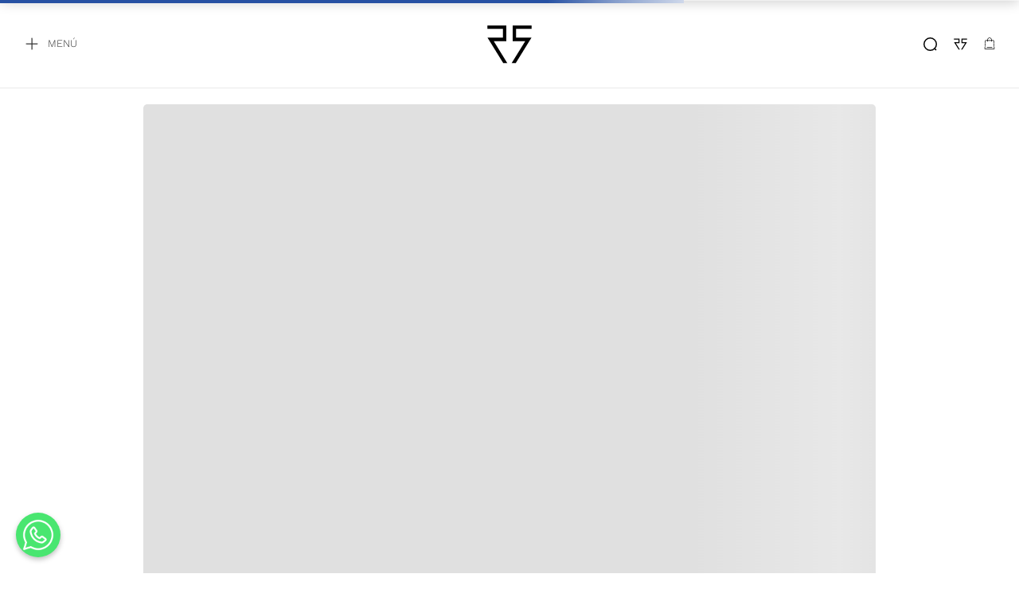

--- FILE ---
content_type: text/html; charset=utf-8
request_url: https://www.rickysarkany.com/mnerolivd/p
body_size: 141382
content:

<!DOCTYPE html>
  <html lang="es-AR">
  <head>
    <meta name="viewport" content="width=device-width, initial-scale=1">
    <meta name="generator" content="vtex.render-server@8.179.0">
    <meta charset='utf-8'>
    

    

<link rel="stylesheet" type="text/css" href="https://sarkanyar.vtexassets.com/_v/public/assets/v1/bundle/css/asset.min.css?v=3&files=theme,sarkanyar.store-theme@4.2.22$style.common,sarkanyar.store-theme@4.2.22$style.small,sarkanyar.store-theme@4.2.22$style.notsmall,sarkanyar.store-theme@4.2.22$style.large,sarkanyar.store-theme@4.2.22$style.xlarge&files=fonts,5a4813075052d2d85bc4a9783509633bef903e8b&files=npm,animate.css@3.7.0/animate.min.css&files=react~vtex.render-runtime@8.136.1,common&files=react~vtex.store-components@3.178.5,Container,4,SearchBar,DiscountBadge&files=react~vtex.styleguide@9.146.16,0,15,1,Spinner,29,Tooltip&files=react~vtex.admin-pages@4.59.0,HighlightOverlay&files=react~vtex.flex-layout@0.21.5,0&files=react~sarkanyar.similar-products-variants@0.0.13,SimilarProducts&files=react~sarkanyar.footer-summary@0.0.14,0,FooterSummary&files=react~sarkanyar.store-theme@4.7.14,PDPCategoryDetails,PlacaCyber,GlobalStyles,CustomPrices,CustomInstallments,ScrollToTop,SalesforceAgent,WhatsappBtn,CountdownTimer,VariantsQty,AdsBar,CucardaLanzamientos&files=react~sarkanyar.emarsys-integration@0.1.17,0&files=react~sarkanyar.shelf-components@0.0.2,TaxFreePrice&files=react~sarkanyar.custom-header-desktop@0.0.38,SearchContainer,LoginContainer,TopBar,CustomHeaderDesktop&files=react~sarkanyar.countdowns@0.0.7,PopupCountdown&files=react~sarkanyar.pdp-components@0.0.31,SkuSelector,ColorSelector,DeliveryCountdown,AccordionDetails,SizeTable,ProductImages,PromosBancarias,SmoothScrollBtn&files=react~vtex.login@2.69.1,1&files=react~vtex.minicart@2.68.0,Minicart&files=react~sarkanyar.stock-availability@0.0.4,index&files=react~vtex.rich-text@0.16.1,index&files=react~sarkanyar.tiktok-block@0.0.13,PdpTikTok&files=react~sarkanyar.stock-management@2.0.11,AvailabilityNotifier&files=react~vtex.search@2.18.8,Autocomplete&files=react~sarkanyar.product-images@0.0.18,2,ProductSummaryImage&files=react~vtex.product-summary@2.91.1,ProductSummaryImage&files=overrides,vtex.product-list@0.37.5$overrides,vtex.minicart@2.68.0$overrides,vtex.checkout-container@0.8.0$overrides,sarkanyar.store-theme@4.7.14$overrides,sarkanyar.store-theme@4.7.14$fonts&workspace=master"  id="styles_bundled"  crossorigin onerror="this.onerror=null;handleCSSFallback()"/>
<noscript id="styles_overrides"></noscript>


<template id="stylesFallback">
  

<link rel="stylesheet" type="text/css" href="https://sarkanyar.vtexassets.com/_v/public/vtex.styles-graphql/v1/style/sarkanyar.store-theme@4.2.22$style.common.min.css?v=1&workspace=master"  id="style_link_common" class="style_link" crossorigin />
<link rel="stylesheet" type="text/css" href="https://sarkanyar.vtexassets.com/_v/public/vtex.styles-graphql/v1/style/sarkanyar.store-theme@4.2.22$style.small.min.css?v=1&workspace=master" media="screen and (min-width: 20em)" id="style_link_small" class="style_link" crossorigin />
<link rel="stylesheet" type="text/css" href="https://sarkanyar.vtexassets.com/_v/public/vtex.styles-graphql/v1/style/sarkanyar.store-theme@4.2.22$style.notsmall.min.css?v=1&workspace=master" media="screen and (min-width: 40em)" id="style_link_notsmall" class="style_link" crossorigin />
<link rel="stylesheet" type="text/css" href="https://sarkanyar.vtexassets.com/_v/public/vtex.styles-graphql/v1/style/sarkanyar.store-theme@4.2.22$style.large.min.css?v=1&workspace=master" media="screen and (min-width: 64em)" id="style_link_large" class="style_link" crossorigin />
<link rel="stylesheet" type="text/css" href="https://sarkanyar.vtexassets.com/_v/public/vtex.styles-graphql/v1/style/sarkanyar.store-theme@4.2.22$style.xlarge.min.css?v=1&workspace=master" media="screen and (min-width: 80em)" id="style_link_xlarge" class="style_link" crossorigin />
<link rel="stylesheet" type="text/css" href="https://sarkanyar.vtexassets.com/_v/public/vtex.styles-graphql/v1/fonts/5a4813075052d2d85bc4a9783509633bef903e8b?v=1&workspace=master"  id="fonts_link"  crossorigin />
<link rel="preload" type="text/css" href="https://sarkanyar.vtexassets.com/_v/public/assets/v1/npm/animate.css@3.7.0/animate.min.css?workspace=master"    crossorigin  as="style" onload="this.onload=null;this.rel='stylesheet'" />
<noscript><link rel="stylesheet" type="text/css" href="https://sarkanyar.vtexassets.com/_v/public/assets/v1/npm/animate.css@3.7.0/animate.min.css?workspace=master"    crossorigin /></noscript>
<link rel="stylesheet" type="text/css" href="https://sarkanyar.vtexassets.com/_v/public/assets/v1/published/vtex.render-runtime@8.136.1/public/react/common.min.css?workspace=master"    crossorigin />
<link rel="stylesheet" type="text/css" href="https://sarkanyar.vtexassets.com/_v/public/assets/v1/published/vtex.store-components@3.178.5/public/react/Container.min.css?workspace=master"    crossorigin />
<link rel="stylesheet" type="text/css" href="https://sarkanyar.vtexassets.com/_v/public/assets/v1/published/vtex.styleguide@9.146.16/public/react/0.min.css?workspace=master"    crossorigin />
<link rel="stylesheet" type="text/css" href="https://sarkanyar.vtexassets.com/_v/public/assets/v1/published/vtex.admin-pages@4.59.0/public/react/HighlightOverlay.min.css?workspace=master"    crossorigin />
<link rel="stylesheet" type="text/css" href="https://sarkanyar.vtexassets.com/_v/public/assets/v1/published/vtex.flex-layout@0.21.5/public/react/0.min.css?workspace=master"    crossorigin />
<link rel="stylesheet" type="text/css" href="https://sarkanyar.vtexassets.com/_v/public/assets/v1/published/sarkanyar.similar-products-variants@0.0.13/public/react/SimilarProducts.min.css?workspace=master"    crossorigin />
<link rel="stylesheet" type="text/css" href="https://sarkanyar.vtexassets.com/_v/public/assets/v1/published/sarkanyar.footer-summary@0.0.14/public/react/0.min.css?workspace=master"    crossorigin />
<link rel="stylesheet" type="text/css" href="https://sarkanyar.vtexassets.com/_v/public/assets/v1/published/sarkanyar.footer-summary@0.0.14/public/react/FooterSummary.min.css?workspace=master"    crossorigin />
<link rel="stylesheet" type="text/css" href="https://sarkanyar.vtexassets.com/_v/public/assets/v1/published/sarkanyar.store-theme@4.7.14/public/react/PDPCategoryDetails.min.css?workspace=master"    crossorigin />
<link rel="stylesheet" type="text/css" href="https://sarkanyar.vtexassets.com/_v/public/assets/v1/published/sarkanyar.emarsys-integration@0.1.17/public/react/0.min.css?workspace=master"    crossorigin />
<link rel="stylesheet" type="text/css" href="https://sarkanyar.vtexassets.com/_v/public/assets/v1/published/sarkanyar.store-theme@4.7.14/public/react/PlacaCyber.min.css?workspace=master"    crossorigin />
<link rel="stylesheet" type="text/css" href="https://sarkanyar.vtexassets.com/_v/public/assets/v1/published/sarkanyar.store-theme@4.7.14/public/react/GlobalStyles.min.css?workspace=master"    crossorigin />
<link rel="stylesheet" type="text/css" href="https://sarkanyar.vtexassets.com/_v/public/assets/v1/published/sarkanyar.shelf-components@0.0.2/public/react/TaxFreePrice.min.css?workspace=master"    crossorigin />
<link rel="stylesheet" type="text/css" href="https://sarkanyar.vtexassets.com/_v/public/assets/v1/published/sarkanyar.store-theme@4.7.14/public/react/CustomPrices.min.css?workspace=master"    crossorigin />
<link rel="stylesheet" type="text/css" href="https://sarkanyar.vtexassets.com/_v/public/assets/v1/published/sarkanyar.store-theme@4.7.14/public/react/CustomInstallments.min.css?workspace=master"    crossorigin />
<link rel="stylesheet" type="text/css" href="https://sarkanyar.vtexassets.com/_v/public/assets/v1/published/sarkanyar.custom-header-desktop@0.0.38/public/react/SearchContainer.min.css?workspace=master"    crossorigin />
<link rel="stylesheet" type="text/css" href="https://sarkanyar.vtexassets.com/_v/public/assets/v1/published/sarkanyar.custom-header-desktop@0.0.38/public/react/LoginContainer.min.css?workspace=master"    crossorigin />
<link rel="stylesheet" type="text/css" href="https://sarkanyar.vtexassets.com/_v/public/assets/v1/published/sarkanyar.custom-header-desktop@0.0.38/public/react/TopBar.min.css?workspace=master"    crossorigin />
<link rel="stylesheet" type="text/css" href="https://sarkanyar.vtexassets.com/_v/public/assets/v1/published/sarkanyar.custom-header-desktop@0.0.38/public/react/CustomHeaderDesktop.min.css?workspace=master"    crossorigin />
<link rel="stylesheet" type="text/css" href="https://sarkanyar.vtexassets.com/_v/public/assets/v1/published/sarkanyar.countdowns@0.0.7/public/react/PopupCountdown.min.css?workspace=master"    crossorigin />
<link rel="stylesheet" type="text/css" href="https://sarkanyar.vtexassets.com/_v/public/assets/v1/published/sarkanyar.store-theme@4.7.14/public/react/ScrollToTop.min.css?workspace=master"    crossorigin />
<link rel="stylesheet" type="text/css" href="https://sarkanyar.vtexassets.com/_v/public/assets/v1/published/sarkanyar.store-theme@4.7.14/public/react/SalesforceAgent.min.css?workspace=master"    crossorigin />
<link rel="stylesheet" type="text/css" href="https://sarkanyar.vtexassets.com/_v/public/assets/v1/published/sarkanyar.store-theme@4.7.14/public/react/WhatsappBtn.min.css?workspace=master"    crossorigin />
<link rel="stylesheet" type="text/css" href="https://sarkanyar.vtexassets.com/_v/public/assets/v1/published/sarkanyar.pdp-components@0.0.31/public/react/SkuSelector.min.css?workspace=master"    crossorigin />
<link rel="stylesheet" type="text/css" href="https://sarkanyar.vtexassets.com/_v/public/assets/v1/published/sarkanyar.store-theme@4.7.14/public/react/CountdownTimer.min.css?workspace=master"    crossorigin />
<link rel="stylesheet" type="text/css" href="https://sarkanyar.vtexassets.com/_v/public/assets/v1/published/vtex.styleguide@9.146.16/public/react/15.min.css?workspace=master"    crossorigin />
<link rel="stylesheet" type="text/css" href="https://sarkanyar.vtexassets.com/_v/public/assets/v1/published/vtex.styleguide@9.146.16/public/react/1.min.css?workspace=master"    crossorigin />
<link rel="stylesheet" type="text/css" href="https://sarkanyar.vtexassets.com/_v/public/assets/v1/published/vtex.styleguide@9.146.16/public/react/Spinner.min.css?workspace=master"    crossorigin />
<link rel="stylesheet" type="text/css" href="https://sarkanyar.vtexassets.com/_v/public/assets/v1/published/vtex.store-components@3.178.5/public/react/4.min.css?workspace=master"    crossorigin />
<link rel="stylesheet" type="text/css" href="https://sarkanyar.vtexassets.com/_v/public/assets/v1/published/vtex.store-components@3.178.5/public/react/SearchBar.min.css?workspace=master"    crossorigin />
<link rel="stylesheet" type="text/css" href="https://sarkanyar.vtexassets.com/_v/public/assets/v1/published/sarkanyar.store-theme@4.7.14/public/react/VariantsQty.min.css?workspace=master"    crossorigin />
<link rel="stylesheet" type="text/css" href="https://sarkanyar.vtexassets.com/_v/public/assets/v1/published/vtex.login@2.69.1/public/react/1.min.css?workspace=master"    crossorigin />
<link rel="stylesheet" type="text/css" href="https://sarkanyar.vtexassets.com/_v/public/assets/v1/published/vtex.minicart@2.68.0/public/react/Minicart.min.css?workspace=master"    crossorigin />
<link rel="stylesheet" type="text/css" href="https://sarkanyar.vtexassets.com/_v/public/assets/v1/published/sarkanyar.store-theme@4.7.14/public/react/AdsBar.min.css?workspace=master"    crossorigin />
<link rel="stylesheet" type="text/css" href="https://sarkanyar.vtexassets.com/_v/public/assets/v1/published/sarkanyar.pdp-components@0.0.31/public/react/ColorSelector.min.css?workspace=master"    crossorigin />
<link rel="stylesheet" type="text/css" href="https://sarkanyar.vtexassets.com/_v/public/assets/v1/published/vtex.styleguide@9.146.16/public/react/29.min.css?workspace=master"    crossorigin />
<link rel="stylesheet" type="text/css" href="https://sarkanyar.vtexassets.com/_v/public/assets/v1/published/sarkanyar.stock-availability@0.0.4/public/react/index.min.css?workspace=master"    crossorigin />
<link rel="stylesheet" type="text/css" href="https://sarkanyar.vtexassets.com/_v/public/assets/v1/published/sarkanyar.pdp-components@0.0.31/public/react/DeliveryCountdown.min.css?workspace=master"    crossorigin />
<link rel="stylesheet" type="text/css" href="https://sarkanyar.vtexassets.com/_v/public/assets/v1/published/vtex.rich-text@0.16.1/public/react/index.min.css?workspace=master"    crossorigin />
<link rel="stylesheet" type="text/css" href="https://sarkanyar.vtexassets.com/_v/public/assets/v1/published/sarkanyar.tiktok-block@0.0.13/public/react/PdpTikTok.min.css?workspace=master"    crossorigin />
<link rel="stylesheet" type="text/css" href="https://sarkanyar.vtexassets.com/_v/public/assets/v1/published/sarkanyar.pdp-components@0.0.31/public/react/AccordionDetails.min.css?workspace=master"    crossorigin />
<link rel="stylesheet" type="text/css" href="https://sarkanyar.vtexassets.com/_v/public/assets/v1/published/vtex.styleguide@9.146.16/public/react/Tooltip.min.css?workspace=master"    crossorigin />
<link rel="stylesheet" type="text/css" href="https://sarkanyar.vtexassets.com/_v/public/assets/v1/published/sarkanyar.pdp-components@0.0.31/public/react/SizeTable.min.css?workspace=master"    crossorigin />
<link rel="stylesheet" type="text/css" href="https://sarkanyar.vtexassets.com/_v/public/assets/v1/published/sarkanyar.stock-management@2.0.11/public/react/AvailabilityNotifier.min.css?workspace=master"    crossorigin />
<link rel="stylesheet" type="text/css" href="https://sarkanyar.vtexassets.com/_v/public/assets/v1/published/vtex.search@2.18.8/public/react/Autocomplete.min.css?workspace=master"    crossorigin />
<link rel="stylesheet" type="text/css" href="https://sarkanyar.vtexassets.com/_v/public/assets/v1/published/sarkanyar.pdp-components@0.0.31/public/react/ProductImages.min.css?workspace=master"    crossorigin />
<link rel="stylesheet" type="text/css" href="https://sarkanyar.vtexassets.com/_v/public/assets/v1/published/sarkanyar.pdp-components@0.0.31/public/react/PromosBancarias.min.css?workspace=master"    crossorigin />
<link rel="stylesheet" type="text/css" href="https://sarkanyar.vtexassets.com/_v/public/assets/v1/published/sarkanyar.pdp-components@0.0.31/public/react/SmoothScrollBtn.min.css?workspace=master"    crossorigin />
<link rel="stylesheet" type="text/css" href="https://sarkanyar.vtexassets.com/_v/public/assets/v1/published/sarkanyar.product-images@0.0.18/public/react/2.min.css?workspace=master"    crossorigin />
<link rel="stylesheet" type="text/css" href="https://sarkanyar.vtexassets.com/_v/public/assets/v1/published/sarkanyar.product-images@0.0.18/public/react/ProductSummaryImage.min.css?workspace=master"    crossorigin />
<link rel="stylesheet" type="text/css" href="https://sarkanyar.vtexassets.com/_v/public/assets/v1/published/sarkanyar.store-theme@4.7.14/public/react/CucardaLanzamientos.min.css?workspace=master"    crossorigin />
<link rel="stylesheet" type="text/css" href="https://sarkanyar.vtexassets.com/_v/public/assets/v1/published/vtex.store-components@3.178.5/public/react/DiscountBadge.min.css?workspace=master"    crossorigin />
<link rel="stylesheet" type="text/css" href="https://sarkanyar.vtexassets.com/_v/public/assets/v1/published/vtex.product-summary@2.91.1/public/react/ProductSummaryImage.min.css?workspace=master"    crossorigin />
<noscript id="styles_overrides"></noscript>

<link rel="stylesheet" type="text/css" href="https://sarkanyar.vtexassets.com/_v/public/vtex.styles-graphql/v1/overrides/vtex.product-list@0.37.5$overrides.css?v=1&workspace=master"  id="override_link_0" class="override_link" crossorigin />
<link rel="stylesheet" type="text/css" href="https://sarkanyar.vtexassets.com/_v/public/vtex.styles-graphql/v1/overrides/vtex.minicart@2.68.0$overrides.css?v=1&workspace=master"  id="override_link_1" class="override_link" crossorigin />
<link rel="stylesheet" type="text/css" href="https://sarkanyar.vtexassets.com/_v/public/vtex.styles-graphql/v1/overrides/vtex.checkout-container@0.8.0$overrides.css?v=1&workspace=master"  id="override_link_2" class="override_link" crossorigin />
<link rel="stylesheet" type="text/css" href="https://sarkanyar.vtexassets.com/_v/public/vtex.styles-graphql/v1/overrides/sarkanyar.store-theme@4.7.14$overrides.css?v=1&workspace=master"  id="override_link_3" class="override_link" crossorigin />
<link rel="stylesheet" type="text/css" href="https://sarkanyar.vtexassets.com/_v/public/vtex.styles-graphql/v1/overrides/sarkanyar.store-theme@4.7.14$fonts.css?v=1&workspace=master"  id="override_link_4" class="override_link" crossorigin />

</template>
<script>
  function handleCSSFallback() {
    var fallbackTemplate = document.querySelector('template#stylesFallback');
    var fallbackContent = fallbackTemplate.content.cloneNode(true);
    document.head.appendChild(fallbackContent);
  }
</script>

    
    <!--pixel:start:woowup.woowup-->
<script type="text/javascript" id="wu-tracking-script">
    (function() {
      const webtrackingIsEnabled = "true";
      const publicKey = "2gguoV9BC";
      if (!publicKey) {
        console.warn('Warning: No WOOWUP PUBLIC KEY is defined. Please configure it in the apps admin.');
        return;
      }

      if (!webtrackingIsEnabled || webtrackingIsEnabled === 'false') {
        console.warn('Warning: WoowUp Webtracking is not enabled. Please configure it in the apps admin.');
        return;
      }

      var script = document.createElement("script");
      var parent = document.getElementById("wu-tracking-script").parentNode;
      var date = (new Date()).toISOString().split('T')[0];
      script.src = "https://assets-cdn.woowup.com/js/webtracking.min.js?v=" + date;
      script.addEventListener('load', () => {
        console.info("WoowUp Webtracking Script loaded")
        window.trackProductViewEvent = function (metadata) {
            WU.track(publicKey, 'product-view', metadata);
        }
      });
      parent.appendChild(script);

    })()
  </script>
  <script id="wu-push-script">
    (function() {
      const pushIsEnabled = "";
      if (!pushIsEnabled || pushIsEnabled === "false") {
        console.warn('Warning: WoowUp Push Notifications is not enabled. Please configure it in the apps admin.');
        return
      }

      const publicKey = "2gguoV9BC";
      const instanceId = "";
      if (!publicKey) {
        console.warn('Warning: No WOOWUP PUBLIC KEY is defined. Please configure it in the apps admin.');
        return;
      }

      if (!instanceId) {
        console.warn('Warning: No WOOWUP INSTANCE ID is defined. Please configure it in the apps admin.');
        return;
      }

      if (! ('serviceWorker' in navigator)) {
        console.warn('Service workers are not supported. Please activate or change/update browser');
        return;
      }

      var script = document.createElement("script");
      var parent = document.getElementById("wu-push-script").parentNode;
      var date = (new Date()).toISOString().split('T')[0];
      script.src = "https://assets-cdn.woowup.com/js/push-notifications.js?v=" + date;
      script.addEventListener('load', () => {
          navigator.serviceWorker.register('/service-worker.js', {scope: './'}).then((registration) => {
            console.info('Worker registered')
            WU.pushNotifications(publicKey, instanceId);
            console.info('Push working')
          }, (error) => {
            console.error(`Service worker registration failed: ${error}`);
          });
      });
      parent.appendChild(script);
    })()
</script>

<!--pixel:end:woowup.woowup-->
<!--pixel:start:vtex.facebook-pixel-->
<script >!function(e,t,n,a,c,o,s){e.fbq||(c=e.fbq=function(){c.callMethod?c.callMethod.apply(c,arguments):c.queue.push(arguments)},e._fbq||(e._fbq=c),c.push=c,c.loaded=!0,c.version="2.0",c.queue=[],o=t.createElement(n),o.async=!0,o.src=a,s=t.head.getElementsByTagName(n)[0],s.parentNode.insertBefore(o,s))}(window,document,"script","https://connect.facebook.net/en_US/fbevents.js"),fbq("init","220913948655633",{},{agent:"plvtex"}),fbq("track","PageView")</script>

<!--pixel:end:vtex.facebook-pixel-->
<!--pixel:start:vtex.google-search-console-->
<meta name="google-site-verification" content="8Y7KyrbjlRkiBdoHRrekYIyqks2eOvzcLCFijvddj-0" />

<!--pixel:end:vtex.google-search-console-->
<!--pixel:start:vtex.google-tag-manager-->
<script >
  (function() {
    var gtmId = "GTM-5Q5ZT5";
    if (!gtmId) {
      console.error('Warning: No Google Tag Manager ID is defined. Please configure it in the apps admin.');
    } else {
      window.dataLayer = window.dataLayer || [];
      window.dataLayer.push({ 'gtm.blacklist': [] });
      // GTM script snippet. Taken from: https://developers.google.com/tag-manager/quickstart
      (function(w,d,s,l,i){w[l]=w[l]||[];w[l].push({'gtm.start':
      new Date().getTime(),event:'gtm.js'});var f=d.getElementsByTagName(s)[0],
      j=d.createElement(s),dl=l!='dataLayer'?'&l='+l:'';j.async=true;j.src=
      'https://www.googletagmanager.com/gtm.js?id='+i+dl;f.parentNode.insertBefore(j,f);
      })(window,document,'script','dataLayer',gtmId)
    }
  })()
</script>

<!--pixel:end:vtex.google-tag-manager-->
<!--pixel:start:vtex.hotjar-->
<script >
  (function() {
    var siteId = "3106989";
    if (!siteId) {
      console.error('Warning: No Site ID is defined. Please configure it in the apps admin.');
      return
    }
    (function(h,o,t,j,a,r){
        h.hj=h.hj||function(){(h.hj.q=h.hj.q||[]).push(arguments)};
        h._hjSettings={hjid:siteId,hjsv:6};
        a=o.getElementsByTagName('head')[0];
        r=o.createElement('script');r.async=1;
        r.src=t+h._hjSettings.hjid+j+h._hjSettings.hjsv;
        a.appendChild(r);
    })(window,document,'https://static.hotjar.com/c/hotjar-','.js?sv=');
  })()
</script>
<!--pixel:end:vtex.hotjar-->
<!--pixel:start:vtex.request-capture-->
<script >!function(e,t,c,n,r,a,i){a=e.vtexrca=e.vtexrca||function(){(a.q=a.q||[]).push(arguments)},a.l=+new Date,i=t.createElement(c),i.async=!0,i.src=n,r=t.getElementsByTagName(c)[0],r.parentNode.insertBefore(i,r)}(window,document,"script","https://io.vtex.com.br/rc/rc.js"),vtexrca("init")</script>
<script >!function(e,t,n,a,c,f,o){f=e.vtexaf=e.vtexaf||function(){(f.q=f.q||[]).push(arguments)},f.l=+new Date,o=t.createElement(n),o.async=!0,o.src=a,c=t.getElementsByTagName(n)[0],c.parentNode.insertBefore(o,c)}(window,document,"script","https://activity-flow.vtex.com/af/af.js")</script>

<!--pixel:end:vtex.request-capture-->
<!--pixel:start:vtex.facebook-fbe-->
<script src="https://capi-automation.s3.us-east-2.amazonaws.com/public/client_js/capiParamBuilder/clientParamBuilder.bundle.js"></script>
<script >clientParamBuilder.processAndCollectParams(window.location.href)</script>
<script >
  !function (f, b, e, v, n, t, s) {
    if (f.fbq) return; n = f.fbq = function () {
      if (arguments[1] === "Purchase" && typeof arguments[3]?.eventID === "undefined" && arguments[2]?.content_type !== "product") return;
      if (arguments[1] === "AddToCart" && typeof arguments[3]?.eventID === "undefined" && arguments[2]?.content_type !== "product") return;
      if (arguments[1] === "PageView" && typeof arguments[3]?.eventID === "undefined") return;
      if (arguments[1] === "Search" && typeof arguments[3]?.eventID === "undefined") return;
      if (arguments[1] === "ViewContent" && typeof arguments[3]?.eventID === "undefined" && arguments[2]?.content_type !== "product") return;
      n.callMethod ?
      n.callMethod.apply(n, arguments) : n.queue.push(arguments)
    };
    if (!f._fbq) f._fbq = n; n.push = n; n.loaded = !0; n.version = '2.0';
    n.queue = []; t = b.createElement(e); t.async = !0;
    t.src = v; s = b.head.getElementsByTagName(e)[0];
    s.parentNode.insertBefore(t, s)
  }(window, document, 'script',
    'https://connect.facebook.net/en_US/fbevents.js');

  fbq.disablePushState = true;
  fbq.allowDuplicatePageViews = true;
  window.pixelId = "220913948655633";
  window.fbPixelItemPrefix = "";
  window.fireEvents = window.pixelId !== "" && "false".toLowerCase() !== 'false';
  fbeConsentSetting = "false";
  if (fbeConsentSetting == 'true'){
        fbq('consent', 'revoke')
        document.cookie = "fbe_consent=false; SameSite=None; Secure"
        }
</script>
<!--pixel:end:vtex.facebook-fbe-->


  <title data-react-helmet="true"></title>
<meta data-react-helmet="true" name="viewport" content="width=device-width, initial-scale=1"/><meta data-react-helmet="true" name="description" content="Tienda Online Sarkany | Descubrí la nueva colección Ricky Sarkany en nuestro Dreamstore. Zapatos, Carteras, Accesorios y más. Comprá online! Envíos a todo el país."/><meta data-react-helmet="true" name="copyright" content="Sarkany - Dreamstore"/><meta data-react-helmet="true" name="author" content="Sarkany - Dreamstore"/><meta data-react-helmet="true" name="country" content="ARG"/><meta data-react-helmet="true" name="language" content="es-AR"/><meta data-react-helmet="true" name="currency" content="ARS"/><meta data-react-helmet="true" name="robots" content="index, follow"/><meta data-react-helmet="true" name="storefront" content="store_framework"/>

  
  
  <link data-react-helmet="true" rel="shortcut icon" sizes="32x32" href="/arquivos/sarkanyar-favicon.ico?v=1"/><link data-react-helmet="true" rel="canonical" href="https://www.rickysarkany.com/mnerolivd/p"/>
</head>
<body class="bg-base">
  <div id="styles_iconpack" style="display:none"><svg class="dn" height="0" version="1.1" width="0" xmlns="http://www.w3.org/2000/svg"><defs><g id="bnd-logo"><path d="M14.8018 2H2.8541C1.92768 2 1.33445 2.93596 1.76795 3.71405L2.96368 5.86466H0.796482C0.659276 5.8647 0.524407 5.89841 0.404937 5.96253C0.285467 6.02665 0.185446 6.119 0.114562 6.23064C0.0436777 6.34228 0.0043325 6.46943 0.000337815 6.59976C-0.00365688 6.73009 0.0278339 6.8592 0.0917605 6.97457L3.93578 13.8888C4.00355 14.0104 4.10491 14.1121 4.22896 14.1831C4.35301 14.254 4.49507 14.2915 4.63987 14.2915C4.78466 14.2915 4.92672 14.254 5.05077 14.1831C5.17483 14.1121 5.27618 14.0104 5.34395 13.8888L6.38793 12.0211L7.69771 14.3775C8.15868 15.2063 9.40744 15.2078 9.87001 14.38L15.8585 3.67064C16.2818 2.91319 15.7043 2 14.8018 2ZM9.43491 6.57566L6.85274 11.1944C6.80761 11.2753 6.74016 11.3429 6.65762 11.3901C6.57508 11.4373 6.48058 11.4622 6.38426 11.4622C6.28794 11.4622 6.19344 11.4373 6.1109 11.3901C6.02836 11.3429 5.96091 11.2753 5.91578 11.1944L3.35853 6.59509C3.31587 6.51831 3.29482 6.43236 3.2974 6.34558C3.29998 6.25879 3.3261 6.17411 3.37325 6.09974C3.4204 6.02538 3.48696 5.96385 3.56649 5.92112C3.64601 5.87839 3.73581 5.85591 3.82717 5.85585H8.97937C9.06831 5.85591 9.15572 5.87782 9.23312 5.91945C9.31052 5.96108 9.37529 6.02102 9.42113 6.09345C9.46697 6.16588 9.49232 6.24834 9.49474 6.33283C9.49716 6.41732 9.47655 6.50097 9.43491 6.57566Z" fill="currentColor"/><path d="M14.8018 2H2.8541C1.92768 2 1.33445 2.93596 1.76795 3.71405L2.96368 5.86466H0.796482C0.659276 5.8647 0.524407 5.89841 0.404937 5.96253C0.285467 6.02665 0.185446 6.119 0.114562 6.23064C0.0436777 6.34228 0.0043325 6.46943 0.000337815 6.59976C-0.00365688 6.73009 0.0278339 6.8592 0.0917605 6.97457L3.93578 13.8888C4.00355 14.0104 4.10491 14.1121 4.22896 14.1831C4.35301 14.254 4.49507 14.2915 4.63987 14.2915C4.78466 14.2915 4.92672 14.254 5.05077 14.1831C5.17483 14.1121 5.27618 14.0104 5.34395 13.8888L6.38793 12.0211L7.69771 14.3775C8.15868 15.2063 9.40744 15.2078 9.87001 14.38L15.8585 3.67064C16.2818 2.91319 15.7043 2 14.8018 2ZM9.43491 6.57566L6.85274 11.1944C6.80761 11.2753 6.74016 11.3429 6.65762 11.3901C6.57508 11.4373 6.48058 11.4622 6.38426 11.4622C6.28794 11.4622 6.19344 11.4373 6.1109 11.3901C6.02836 11.3429 5.96091 11.2753 5.91578 11.1944L3.35853 6.59509C3.31587 6.51831 3.29482 6.43236 3.2974 6.34558C3.29998 6.25879 3.3261 6.17411 3.37325 6.09974C3.4204 6.02538 3.48696 5.96385 3.56649 5.92112C3.64601 5.87839 3.73581 5.85591 3.82717 5.85585H8.97937C9.06831 5.85591 9.15572 5.87782 9.23312 5.91945C9.31052 5.96108 9.37529 6.02102 9.42113 6.09345C9.46697 6.16588 9.49232 6.24834 9.49474 6.33283C9.49716 6.41732 9.47655 6.50097 9.43491 6.57566Z" fill="currentColor"/></g><g id="hpa-arrow-from-bottom"><path d="M7.00001 3.4V12H9.00001V3.4L13 7.4L14.4 6L8.70001 0.3C8.30001 -0.1 7.70001 -0.1 7.30001 0.3L1.60001 6L3.00001 7.4L7.00001 3.4Z" fill="currentColor"/><path d="M15 14H1V16H15V14Z" fill="currentColor"/></g><g id="hpa-arrow-to-bottom"><path d="M8.00001 12C8.30001 12 8.50001 11.9 8.70001 11.7L14.4 6L13 4.6L9.00001 8.6V0H7.00001V8.6L3.00001 4.6L1.60001 6L7.30001 11.7C7.50001 11.9 7.70001 12 8.00001 12Z" fill="currentColor"/><path d="M15 14H1V16H15V14Z" fill="currentColor"/></g><g id="hpa-arrow-back"><path d="M5.5 15.5002C5.75781 15.5002 5.92969 15.4169 6.10156 15.2502L11 10.5002L9.79687 9.33356L6.35938 12.6669L6.35938 0H4.64063L4.64062 12.6669L1.20312 9.33356L0 10.5002L4.89844 15.2502C5.07031 15.4169 5.24219 15.5002 5.5 15.5002Z" transform="translate(16.0002) rotate(90)" fill="currentColor"/></g><g id="hpa-calendar"><path d="M5.66667 7.2H4.11111V8.8H5.66667V7.2ZM8.77778 7.2H7.22222V8.8H8.77778V7.2ZM11.8889 7.2H10.3333V8.8H11.8889V7.2ZM13.4444 1.6H12.6667V0H11.1111V1.6H4.88889V0H3.33333V1.6H2.55556C1.69222 1.6 1.00778 2.32 1.00778 3.2L1 14.4C1 15.28 1.69222 16 2.55556 16H13.4444C14.3 16 15 15.28 15 14.4V3.2C15 2.32 14.3 1.6 13.4444 1.6ZM13.4444 14.4H2.55556V5.6H13.4444V14.4Z" fill="currentColor"/></g><g id="hpa-cart"><path d="M15.0503 3.0002H4.92647C4.81221 3.00072 4.7012 2.96234 4.6118 2.89142C4.52239 2.8205 4.45996 2.72129 4.43483 2.6102L4.01342 0.800203C3.96651 0.570928 3.84041 0.365306 3.65708 0.219131C3.47375 0.0729566 3.24479 -0.00451449 3.01006 0.000203439H0.501677C0.368624 0.000203439 0.241021 0.0528819 0.146938 0.14665C0.0528551 0.240418 0 0.367595 0 0.500203L0 1.5002C0 1.63281 0.0528551 1.75999 0.146938 1.85376C0.241021 1.94753 0.368624 2.0002 0.501677 2.0002H1.80604C1.92077 1.9978 2.03274 2.03548 2.12253 2.10671C2.21232 2.17794 2.27429 2.27823 2.29768 2.3902L4.01342 10.2002C4.06032 10.4295 4.18642 10.6351 4.36975 10.7813C4.55308 10.9274 4.78204 11.0049 5.01677 11.0002H13.0436C13.2478 10.9891 13.4436 10.9161 13.605 10.791C13.7664 10.6659 13.8856 10.4947 13.9466 10.3002L15.9533 4.3002C15.9995 4.15468 16.0116 4.00057 15.9888 3.84965C15.9659 3.69874 15.9088 3.55504 15.8216 3.42956C15.7344 3.30408 15.6196 3.20015 15.4859 3.12573C15.3522 3.0513 15.2032 3.00837 15.0503 3.0002Z" fill="currentColor"/><path d="M5.02682 16.0002C6.13509 16.0002 7.03353 15.1048 7.03353 14.0002C7.03353 12.8956 6.13509 12.0002 5.02682 12.0002C3.91855 12.0002 3.02011 12.8956 3.02011 14.0002C3.02011 15.1048 3.91855 16.0002 5.02682 16.0002Z" fill="currentColor"/><path d="M13.0737 16.0002C14.182 16.0002 15.0804 15.1048 15.0804 14.0002C15.0804 12.8956 14.182 12.0002 13.0737 12.0002C11.9655 12.0002 11.067 12.8956 11.067 14.0002C11.067 15.1048 11.9655 16.0002 13.0737 16.0002Z" fill="currentColor"/></g><g id="hpa-delete"><path d="M7 7H5V13H7V7Z" fill="currentColor"/><path d="M11 7H9V13H11V7Z" fill="currentColor"/><path d="M12 1C12 0.4 11.6 0 11 0H5C4.4 0 4 0.4 4 1V3H0V5H1V15C1 15.6 1.4 16 2 16H14C14.6 16 15 15.6 15 15V5H16V3H12V1ZM6 2H10V3H6V2ZM13 5V14H3V5H13Z" fill="currentColor"/></g><g id="mpa-play"><path d="M3.5241 0.937906C2.85783 0.527894 2 1.00724 2 1.78956V14.2104C2 14.9928 2.85783 15.4721 3.5241 15.0621L13.6161 8.85166C14.2506 8.46117 14.2506 7.53883 13.6161 7.14834L3.5241 0.937906Z" fill="currentColor"/></g><g id="mpa-pause"><rect width="6" height="16" fill="currentColor"/><rect x="10" width="6" height="16" fill="currentColor"/></g><g id="sti-volume-on"><path d="M0 5.2634V10.7366H3.55556L8 15.2976V0.702394L3.55556 5.2634H0ZM12 8C12 6.3854 11.0933 4.99886 9.77778 4.32383V11.667C11.0933 11.0011 12 9.6146 12 8ZM9.77778 0V1.87913C12.3467 2.66363 14.2222 5.10832 14.2222 8C14.2222 10.8917 12.3467 13.3364 9.77778 14.1209V16C13.3422 15.1699 16 11.9042 16 8C16 4.09578 13.3422 0.830103 9.77778 0V0Z" fill="currentColor"/></g><g id="sti-volume-off"><path d="M12 8C12 6.42667 11.0933 5.07556 9.77778 4.41778V6.38222L11.9556 8.56C11.9822 8.38222 12 8.19556 12 8V8ZM14.2222 8C14.2222 8.83556 14.0444 9.61778 13.7422 10.3467L15.0844 11.6889C15.6711 10.5867 16 9.33333 16 8C16 4.19556 13.3422 1.01333 9.77778 0.204444V2.03556C12.3467 2.8 14.2222 5.18222 14.2222 8ZM1.12889 0L0 1.12889L4.20444 5.33333H0V10.6667H3.55556L8 15.1111V9.12889L11.7778 12.9067C11.1822 13.3689 10.5156 13.7333 9.77778 13.9556V15.7867C11.0044 15.5111 12.1156 14.9422 13.0578 14.1778L14.8711 16L16 14.8711L8 6.87111L1.12889 0ZM8 0.888889L6.14222 2.74667L8 4.60444V0.888889Z" fill="currentColor"/></g><g id="hpa-profile"><path d="M7.99 8C10.1964 8 11.985 6.20914 11.985 4C11.985 1.79086 10.1964 0 7.99 0C5.78362 0 3.995 1.79086 3.995 4C3.995 6.20914 5.78362 8 7.99 8Z" fill="currentColor"/><path d="M14.8215 11.38C15.1694 11.5401 15.4641 11.7969 15.6704 12.12C15.8791 12.442 15.9933 12.8162 16 13.2V15.49V16H15.4906H0.509363H0V15.49V13.2C0.000731876 12.8181 0.107964 12.4441 0.309613 12.12C0.515896 11.7969 0.810577 11.5401 1.15855 11.38C3.31243 10.4409 5.64096 9.97049 7.99001 9.99999C10.3391 9.97049 12.6676 10.4409 14.8215 11.38Z" fill="currentColor"/></g><g id="hpa-save"><path d="M11.7 0.3C11.5 0.1 11.3 0 11 0H10V3C10 3.6 9.6 4 9 4H4C3.4 4 3 3.6 3 3V0H1C0.4 0 0 0.4 0 1V15C0 15.6 0.4 16 1 16H15C15.6 16 16 15.6 16 15V5C16 4.7 15.9 4.5 15.7 4.3L11.7 0.3ZM13 14H3V11C3 10.4 3.4 10 4 10H12C12.6 10 13 10.4 13 11V14Z" fill="currentColor"/><path d="M9 0H7V3H9V0Z" fill="currentColor"/></g><g id="hpa-search"><path d="M15.707 13.293L13 10.586C13.63 9.536 14 8.311 14 7C14 3.14 10.859 0 7 0C3.141 0 0 3.14 0 7C0 10.86 3.141 14 7 14C8.312 14 9.536 13.631 10.586 13L13.293 15.707C13.488 15.902 13.744 16 14 16C14.256 16 14.512 15.902 14.707 15.707L15.707 14.707C16.098 14.316 16.098 13.684 15.707 13.293ZM7 12C4.239 12 2 9.761 2 7C2 4.239 4.239 2 7 2C9.761 2 12 4.239 12 7C12 9.761 9.761 12 7 12Z" fill="currentColor"/></g><g id="hpa-hamburguer-menu"><path fill="currentColor" d="M15,7H1C0.4,7,0,7.4,0,8s0.4,1,1,1h14c0.6,0,1-0.4,1-1S15.6,7,15,7z"/><path fill="currentColor" d="M15,1H1C0.4,1,0,1.4,0,2s0.4,1,1,1h14c0.6,0,1-0.4,1-1S15.6,1,15,1z"/><path fill="currentColor" d="M15,13H1c-0.6,0-1,0.4-1,1s0.4,1,1,1h14c0.6,0,1-0.4,1-1S15.6,13,15,13z"/></g><g id="hpa-location-marker"><path d="M19.9655 10.4828C19.9655 16.3448 10.4828 26 10.4828 26C10.4828 26 1 16.431 1 10.4828C1 4.44828 5.91379 1 10.4828 1C15.0517 1 19.9655 4.53448 19.9655 10.4828Z" stroke="currentColor" stroke-width="2" stroke-miterlimit="10" stroke-linecap="round" stroke-linejoin="round"/><path d="M10.4827 13.069C11.911 13.069 13.0689 11.9111 13.0689 10.4828C13.0689 9.05443 11.911 7.89655 10.4827 7.89655C9.05437 7.89655 7.89648 9.05443 7.89648 10.4828C7.89648 11.9111 9.05437 13.069 10.4827 13.069Z" stroke="currentColor" stroke-width="2" stroke-miterlimit="10" stroke-linecap="round" stroke-linejoin="round"/></g><g id="hpa-telemarketing"><path d="M14 10V7C14 3.68629 11.3137 1 8 1V1C4.68629 1 2 3.68629 2 7V10" stroke="currentColor" stroke-width="1.5"/><path d="M14 10V10C14 12.2091 12.2091 14 10 14H8" stroke="currentColor" stroke-width="1.5"/><rect y="7" width="3" height="5" rx="1" fill="currentColor"/><rect x="11" y="12" width="4" height="5" rx="2" transform="rotate(90 11 12)" fill="currentColor"/><rect x="13" y="7" width="3" height="5" rx="1" fill="currentColor"/></g><g id="mpa-globe"><path d="M8,0C3.6,0,0,3.6,0,8s3.6,8,8,8s8-3.6,8-8S12.4,0,8,0z M13.9,7H12c-0.1-1.5-0.4-2.9-0.8-4.1 C12.6,3.8,13.6,5.3,13.9,7z M8,14c-0.6,0-1.8-1.9-2-5H10C9.8,12.1,8.6,14,8,14z M6,7c0.2-3.1,1.3-5,2-5s1.8,1.9,2,5H6z M4.9,2.9 C4.4,4.1,4.1,5.5,4,7H2.1C2.4,5.3,3.4,3.8,4.9,2.9z M2.1,9H4c0.1,1.5,0.4,2.9,0.8,4.1C3.4,12.2,2.4,10.7,2.1,9z M11.1,13.1 c0.5-1.2,0.7-2.6,0.8-4.1h1.9C13.6,10.7,12.6,12.2,11.1,13.1z" fill="currentColor"/></g><g id="mpa-filter-settings"><path d="M4 5V1" stroke="#4F4F4F" stroke-miterlimit="10" stroke-linecap="round" stroke-linejoin="round"/><path d="M4 16V14" stroke="#4F4F4F" stroke-miterlimit="10" stroke-linecap="round" stroke-linejoin="round"/><path d="M13 12V16" stroke="#4F4F4F" stroke-miterlimit="10" stroke-linecap="round" stroke-linejoin="round"/><path d="M13 1V3" stroke="#4F4F4F" stroke-miterlimit="10" stroke-linecap="round" stroke-linejoin="round"/><path d="M4 14C5.65685 14 7 12.6569 7 11C7 9.34315 5.65685 8 4 8C2.34315 8 1 9.34315 1 11C1 12.6569 2.34315 14 4 14Z" stroke="#4F4F4F" stroke-miterlimit="10" stroke-linecap="round" stroke-linejoin="round"/><path d="M13 9C14.6569 9 16 7.65685 16 6C16 4.34315 14.6569 3 13 3C11.3431 3 10 4.34315 10 6C10 7.65685 11.3431 9 13 9Z" stroke="#4F4F4F" stroke-miterlimit="10" stroke-linecap="round" stroke-linejoin="round"/></g><g id="mpa-single-item"><path d="M10.2857 0H1.71429C0.685714 0 0 0.685714 0 1.71429V10.2857C0 11.3143 0.685714 12 1.71429 12H10.2857C11.3143 12 12 11.3143 12 10.2857V1.71429C12 0.685714 11.3143 0 10.2857 0Z" fill="currentColor"/><rect y="14" width="12" height="2" rx="1" fill="currentColor"/></g><g id="mpa-gallery"><path d="M6 0H1C0.4 0 0 0.4 0 1V6C0 6.6 0.4 7 1 7H6C6.6 7 7 6.6 7 6V1C7 0.4 6.6 0 6 0Z" fill="currentColor"/><path d="M15 0H10C9.4 0 9 0.4 9 1V6C9 6.6 9.4 7 10 7H15C15.6 7 16 6.6 16 6V1C16 0.4 15.6 0 15 0Z" fill="currentColor"/><path d="M6 9H1C0.4 9 0 9.4 0 10V15C0 15.6 0.4 16 1 16H6C6.6 16 7 15.6 7 15V10C7 9.4 6.6 9 6 9Z" fill="currentColor"/><path d="M15 9H10C9.4 9 9 9.4 9 10V15C9 15.6 9.4 16 10 16H15C15.6 16 16 15.6 16 15V10C16 9.4 15.6 9 15 9Z" fill="currentColor"/></g><g id="mpa-list-items"><path d="M6 0H1C0.4 0 0 0.4 0 1V6C0 6.6 0.4 7 1 7H6C6.6 7 7 6.6 7 6V1C7 0.4 6.6 0 6 0Z" fill="currentColor"/><rect x="9" width="7" height="3" rx="1" fill="currentColor"/><rect x="9" y="4" width="4" height="3" rx="1" fill="currentColor"/><rect x="9" y="9" width="7" height="3" rx="1" fill="currentColor"/><rect x="9" y="13" width="4" height="3" rx="1" fill="currentColor"/><path d="M6 9H1C0.4 9 0 9.4 0 10V15C0 15.6 0.4 16 1 16H6C6.6 16 7 15.6 7 15V10C7 9.4 6.6 9 6 9Z" fill="currentColor"/></g><g id="mpa-heart"><path d="M14.682 2.31811C14.2647 1.89959 13.7687 1.56769 13.2226 1.3415C12.6765 1.11531 12.0911 0.99929 11.5 1.00011C10.8245 0.995238 10.157 1.14681 9.54975 1.44295C8.94255 1.73909 8.41213 2.17178 8.00004 2.70711C7.58764 2.17212 7.05716 1.73969 6.45002 1.44358C5.84289 1.14747 5.17552 0.995697 4.50004 1.00011C3.61002 1.00011 2.73998 1.26402 1.99995 1.75849C1.25993 2.25295 0.683144 2.95576 0.342546 3.77803C0.00194874 4.60031 -0.0871663 5.50511 0.0864704 6.37803C0.260107 7.25095 0.688697 8.05278 1.31804 8.68211L8.00004 15.0001L14.682 8.68211C15.0999 8.26425 15.4314 7.76817 15.6575 7.2222C15.8837 6.67623 16.0001 6.09107 16.0001 5.50011C16.0001 4.90916 15.8837 4.32399 15.6575 3.77803C15.4314 3.23206 15.0999 2.73598 14.682 2.31811V2.31811ZM13.282 7.25111L8.00004 12.2471L2.71504 7.24711C2.37145 6.8954 2.1392 6.45018 2.04734 5.96715C1.95549 5.48412 2.00811 4.98473 2.19862 4.53145C2.38913 4.07817 2.70908 3.69113 3.11843 3.41876C3.52778 3.14638 4.00835 3.00076 4.50004 3.00011C5.93704 3.00011 6.81204 3.68111 8.00004 5.62511C9.18704 3.68111 10.062 3.00011 11.5 3.00011C11.9925 2.99999 12.4741 3.14534 12.8843 3.41791C13.2945 3.69048 13.615 4.07814 13.8057 4.53223C13.9964 4.98632 14.0487 5.48661 13.956 5.97031C13.8634 6.45402 13.63 6.89959 13.285 7.25111H13.282Z" fill="currentColor"/></g><g id="mpa-clone--outline"><path d="M5.20004 5.2L5.20004 3C5.20004 1.89543 6.09547 0.999997 7.20004 0.999997H13C14.1046 0.999997 15 1.89543 15 3V8.80001C15 9.90457 14.1046 10.8 13 10.8H10.8" stroke="currentColor" stroke-width="2" stroke-miterlimit="10" stroke-linecap="square"/><path d="M1 7.19999L1 13C1 14.1046 1.89543 15 3 15H8.79997C9.90454 15 10.8 14.1046 10.8 13V7.19999C10.8 6.09542 9.90454 5.19999 8.79997 5.19999H3C1.89543 5.19999 1 6.09542 1 7.19999Z" stroke="currentColor" stroke-width="2" stroke-miterlimit="10" stroke-linecap="square"/></g><g id="mpa-clone--filled"><path d="M6.07501 4.925L6.07501 2.175C6.07501 1.62271 6.52273 1.175 7.07501 1.175H13.825C14.3773 1.175 14.825 1.62271 14.825 2.175V8.925C14.825 9.47729 14.3773 9.925 13.825 9.925H11.075" fill="currentColor"/><path d="M6.07501 4.925L6.07501 2.175C6.07501 1.62271 6.52273 1.175 7.07501 1.175H13.825C14.3773 1.175 14.825 1.62271 14.825 2.175V8.925C14.825 9.47729 14.3773 9.925 13.825 9.925H11.075" stroke="currentColor" stroke-width="2" stroke-miterlimit="10" stroke-linecap="square"/><path d="M1 6.49999L1 13C1 14.1046 1.89543 15 3 15H9.49997C10.6045 15 11.5 14.1046 11.5 13V6.49999C11.5 5.39542 10.6045 4.49999 9.49997 4.49999H3C1.89543 4.49999 1 5.39542 1 6.49999Z" fill="currentColor" stroke="white" stroke-width="2" stroke-miterlimit="10" stroke-linecap="square"/></g><g id="mpa-edit--outline"><path d="M11.7 0.3C11.3 -0.1 10.7 -0.1 10.3 0.3L0.3 10.3C0.1 10.5 0 10.7 0 11V15C0 15.6 0.4 16 1 16H5C5.3 16 5.5 15.9 5.7 15.7L15.7 5.7C16.1 5.3 16.1 4.7 15.7 4.3L11.7 0.3ZM4.6 14H2V11.4L8 5.4L10.6 8L4.6 14ZM12 6.6L9.4 4L11 2.4L13.6 5L12 6.6Z" fill="currentColor"/></g><g id="mpa-bookmark--filled"><path d="M3.33333 0C2.05 0 1 0.9 1 2V16L8 13L15 16V2C15 0.9 13.95 0 12.6667 0H3.33333Z" fill="currentColor"/></g><g id="mpa-bookmark--outline"><path d="M13 2V13.3L8 11.9L3 13.3V2H13ZM13 0H3C1.9 0 1 0.9 1 2V16L8 14L15 16V2C15 0.9 14.1 0 13 0Z" fill="currentColor"/></g><g id="mpa-edit--filled"><path d="M8.1 3.5L0.3 11.3C0.1 11.5 0 11.7 0 12V15C0 15.6 0.4 16 1 16H4C4.3 16 4.5 15.9 4.7 15.7L12.5 7.9L8.1 3.5Z" fill="currentColor"/><path d="M15.7 3.3L12.7 0.3C12.3 -0.1 11.7 -0.1 11.3 0.3L9.5 2.1L13.9 6.5L15.7 4.7C16.1 4.3 16.1 3.7 15.7 3.3Z" fill="currentColor"/></g><g id="mpa-external-link--line"><path d="M14.3505 0H2.80412V3.29897H10.3918L0 13.6907L2.30928 16L12.701 5.60825V13.1959H16V1.64948C16 0.659794 15.3402 0 14.3505 0Z" fill="currentColor"/></g><g id="mpa-external-link--outline"><path d="M15 0H8V2H12.6L6.3 8.3L7.7 9.7L14 3.4V8H16V1C16 0.4 15.6 0 15 0Z" fill="currentColor"/><path d="M14 16H1C0.4 16 0 15.6 0 15V2C0 1.4 0.4 1 1 1H5V3H2V14H13V11H15V15C15 15.6 14.6 16 14 16Z" fill="currentColor"/></g><g id="mpa-eyesight--outline--off"><path d="M14.5744 5.66925L13.1504 7.09325C13.4284 7.44025 13.6564 7.75725 13.8194 8.00025C13.0594 9.13025 10.9694 11.8203 8.25838 11.9852L6.44337 13.8003C6.93937 13.9243 7.45737 14.0002 8.00037 14.0002C12.7074 14.0002 15.7444 8.71625 15.8714 8.49225C16.0424 8.18825 16.0434 7.81625 15.8724 7.51225C15.8254 7.42725 15.3724 6.63125 14.5744 5.66925Z" fill="currentColor"/><path d="M0.293375 15.7072C0.488375 15.9022 0.744375 16.0002 1.00038 16.0002C1.25638 16.0002 1.51238 15.9022 1.70738 15.7072L15.7074 1.70725C16.0984 1.31625 16.0984 0.68425 15.7074 0.29325C15.3164 -0.09775 14.6844 -0.09775 14.2934 0.29325L11.5484 3.03825C10.5154 2.43125 9.33138 2.00025 8.00037 2.00025C3.24537 2.00025 0.251375 7.28925 0.126375 7.51425C-0.0426249 7.81725 -0.0416249 8.18625 0.128375 8.48925C0.198375 8.61425 1.17238 10.2913 2.82138 11.7653L0.292375 14.2942C-0.0976249 14.6842 -0.0976249 15.3162 0.293375 15.7072ZM2.18138 7.99925C2.95837 6.83525 5.14637 4.00025 8.00037 4.00025C8.74237 4.00025 9.43738 4.20125 10.0784 4.50825L8.51237 6.07425C8.34838 6.02925 8.17838 6.00025 8.00037 6.00025C6.89537 6.00025 6.00038 6.89525 6.00038 8.00025C6.00038 8.17825 6.02938 8.34825 6.07438 8.51225L4.24038 10.3462C3.28538 9.51025 2.55938 8.56225 2.18138 7.99925Z" fill="currentColor"/></g><g id="mpa-eyesight--filled--off"><path d="M14.6 5.60001L6.39999 13.8C6.89999 13.9 7.49999 14 7.99999 14C11.6 14 14.4 10.9 15.6 9.10001C16.1 8.40001 16.1 7.50001 15.6 6.80001C15.4 6.50001 15 6.10001 14.6 5.60001Z" fill="currentColor"/><path d="M14.3 0.3L11.6 3C10.5 2.4 9.3 2 8 2C4.4 2 1.6 5.1 0.4 6.9C-0.1 7.6 -0.1 8.5 0.4 9.1C0.9 9.9 1.8 10.9 2.8 11.8L0.3 14.3C-0.1 14.7 -0.1 15.3 0.3 15.7C0.5 15.9 0.7 16 1 16C1.3 16 1.5 15.9 1.7 15.7L15.7 1.7C16.1 1.3 16.1 0.7 15.7 0.3C15.3 -0.1 14.7 -0.1 14.3 0.3ZM5.3 9.3C5.1 8.9 5 8.5 5 8C5 6.3 6.3 5 8 5C8.5 5 8.9 5.1 9.3 5.3L5.3 9.3Z" fill="currentColor"/></g><g id="mpa-eyesight--outline--on"><path d="M8.00013 14C12.7071 14 15.7441 8.716 15.8711 8.492C16.0421 8.188 16.0431 7.816 15.8721 7.512C15.7461 7.287 12.7311 2 8.00013 2C3.24513 2 0.251127 7.289 0.126127 7.514C-0.0428725 7.817 -0.0418725 8.186 0.128127 8.489C0.254128 8.713 3.26913 14 8.00013 14ZM8.00013 4C10.8391 4 13.0361 6.835 13.8181 8C13.0341 9.166 10.8371 12 8.00013 12C5.15913 12 2.96213 9.162 2.18113 7.999C2.95813 6.835 5.14613 4 8.00013 4Z" fill="currentColor"/><path d="M8 11C9.65685 11 11 9.65685 11 8C11 6.34315 9.65685 5 8 5C6.34315 5 5 6.34315 5 8C5 9.65685 6.34315 11 8 11Z" fill="currentColor"/></g><g id="mpa-eyesight--filled--on"><path d="M7.975 14C11.575 14 14.375 10.9 15.575 9.1C16.075 8.4 16.075 7.5 15.575 6.8C14.375 5.1 11.575 2 7.975 2C4.375 2 1.575 5.1 0.375 6.9C-0.125 7.6 -0.125 8.5 0.375 9.1C1.575 10.9 4.375 14 7.975 14ZM7.975 5C9.675 5 10.975 6.3 10.975 8C10.975 9.7 9.675 11 7.975 11C6.275 11 4.975 9.7 4.975 8C4.975 6.3 6.275 5 7.975 5Z" fill="currentColor"/></g><g id="mpa-filter--outline"><path d="M15 3.16048C15 3.47872 14.8485 3.77795 14.5921 3.96637L9.96348 7.36697C9.70702 7.55539 9.55556 7.85462 9.55556 8.17285V13.0073C9.55556 13.4073 9.31716 13.7688 8.94947 13.9264L7.83836 14.4026C7.1785 14.6854 6.44444 14.2014 6.44444 13.4835V8.17285C6.44444 7.85462 6.29298 7.55539 6.03652 7.36697L1.40792 3.96637C1.15147 3.77795 1 3.47872 1 3.16048V2C1 1.44772 1.44772 1 2 1H14C14.5523 1 15 1.44772 15 2V3.16048Z" stroke="currentColor" stroke-width="2" stroke-miterlimit="10" stroke-linecap="square"/></g><g id="mpa-filter--filled"><path d="M15 0H1C0.4 0 0 0.4 0 1V3C0 3.3 0.1 3.6 0.4 3.8L6 8.5V15C6 15.4 6.2 15.8 6.6 15.9C6.7 16 6.9 16 7 16C7.3 16 7.5 15.9 7.7 15.7L9.7 13.7C9.9 13.5 10 13.3 10 13V8.5L15.6 3.8C15.9 3.6 16 3.3 16 3V1C16 0.4 15.6 0 15 0Z" fill="currentColor"/></g><g id="mpa-minus--line"><path d="M0 7.85715V8.14286C0 8.69515 0.447715 9.14286 1 9.14286H15C15.5523 9.14286 16 8.69515 16 8.14286V7.85715C16 7.30486 15.5523 6.85715 15 6.85715H1C0.447715 6.85715 0 7.30486 0 7.85715Z" fill="currentColor"/></g><g id="mpa-minus--outline"><circle cx="8" cy="8" r="7" stroke="currentColor" stroke-width="2"/><path d="M4 8.5V7.5C4 7.22386 4.22386 7 4.5 7H11.5C11.7761 7 12 7.22386 12 7.5V8.5C12 8.77614 11.7761 9 11.5 9H4.5C4.22386 9 4 8.77614 4 8.5Z" fill="currentColor"/></g><g id="mpa-minus--filled"><path fill-rule="evenodd" clip-rule="evenodd" d="M8 16C12.4183 16 16 12.4183 16 8C16 3.58172 12.4183 0 8 0C3.58172 0 0 3.58172 0 8C0 12.4183 3.58172 16 8 16ZM4.5 7C4.22386 7 4 7.22386 4 7.5V8.5C4 8.77614 4.22386 9 4.5 9H11.5C11.7761 9 12 8.77614 12 8.5V7.5C12 7.22386 11.7761 7 11.5 7L4.5 7Z" fill="currentColor"/></g><g id="mpa-plus--line"><path d="M16 8.14286C16 8.69514 15.5523 9.14286 15 9.14286H9.14286V15C9.14286 15.5523 8.69514 16 8.14286 16H7.85714C7.30486 16 6.85714 15.5523 6.85714 15V9.14286H1C0.447715 9.14286 0 8.69514 0 8.14286V7.85714C0 7.30486 0.447715 6.85714 1 6.85714H6.85714V1C6.85714 0.447715 7.30486 0 7.85714 0H8.14286C8.69514 0 9.14286 0.447715 9.14286 1V6.85714H15C15.5523 6.85714 16 7.30486 16 7.85714V8.14286Z" fill="currentColor"/></g><g id="mpa-plus--outline"><circle cx="8" cy="8" r="7" stroke="currentColor" stroke-width="2"/><path d="M4.5 7H7V4.5C7 4.22386 7.22386 4 7.5 4H8.5C8.77614 4 9 4.22386 9 4.5V7H11.5C11.7761 7 12 7.22386 12 7.5V8.5C12 8.77614 11.7761 9 11.5 9H9V11.5C9 11.7761 8.77614 12 8.5 12H7.5C7.22386 12 7 11.7761 7 11.5V9H4.5C4.22386 9 4 8.77614 4 8.5V7.5C4 7.22386 4.22386 7 4.5 7Z" fill="currentColor"/></g><g id="mpa-plus--filled"><path fill-rule="evenodd" d="M8 16C12.4183 16 16 12.4183 16 8C16 3.58172 12.4183 0 8 0C3.58172 0 0 3.58172 0 8C0 12.4183 3.58172 16 8 16ZM7 7H4.5C4.22386 7 4 7.22386 4 7.5V8.5C4 8.77614 4.22386 9 4.5 9H7V11.5C7 11.7761 7.22386 12 7.5 12H8.5C8.77614 12 9 11.7761 9 11.5V9H11.5C11.7761 9 12 8.77614 12 8.5V7.5C12 7.22386 11.7761 7 11.5 7H9V4.5C9 4.22386 8.77614 4 8.5 4L7.5 4C7.22386 4 7 4.22386 7 4.5V7Z" fill="currentColor"/></g><g id="mpa-remove"><path d="M19.586 0.428571C19.0141 -0.142857 18.1564 -0.142857 17.5845 0.428571L10.0074 8L2.43038 0.428571C1.85853 -0.142857 1.00074 -0.142857 0.42889 0.428571C-0.142964 1 -0.142964 1.85714 0.42889 2.42857L8.00595 10L0.42889 17.5714C-0.142964 18.1429 -0.142964 19 0.42889 19.5714C0.714817 19.8571 1.00074 20 1.42963 20C1.85853 20 2.14445 19.8571 2.43038 19.5714L10.0074 12L17.5845 19.5714C17.8704 19.8571 18.2993 20 18.5853 20C18.8712 20 19.3001 19.8571 19.586 19.5714C20.1578 19 20.1578 18.1429 19.586 17.5714L12.0089 10L19.586 2.42857C20.1578 1.85714 20.1578 1 19.586 0.428571Z" fill="currentColor"/></g><g id="mpa-swap"><path fill-rule="evenodd" clip-rule="evenodd" d="M5.53598 18.7459C7.09743 19.7676 8.92251 20.3199 10.7845 20.3199C16.1971 20.3199 20.6002 15.7623 20.6002 10.1599C20.6002 4.55758 16.1971 0 10.7845 0C5.63795 0 1.40399 4.12068 1.00032 9.34205C0.9655 9.79246 1.33505 10.1599 1.7868 10.1599C2.23856 10.1599 2.60076 9.79265 2.64256 9.34284C3.04095 5.05624 6.54048 1.69332 10.7845 1.69332C15.2948 1.69332 18.9643 5.49145 18.9643 10.1599C18.9643 14.8284 15.2948 18.6266 10.7845 18.6266C9.22645 18.6266 7.70006 18.1624 6.39587 17.3047L7.71056 17.0612C8.16986 16.9761 8.4777 16.534 8.39813 16.0737C8.31856 15.6134 7.88171 15.3093 7.42241 15.3943L4.25458 15.9811L4.24312 15.9833L4.22789 15.9859C3.7832 16.0683 3.48516 16.4963 3.5622 16.942L4.14767 20.3287C4.2247 20.7743 4.64765 21.0688 5.09234 20.9865C5.53704 20.9041 5.83508 20.4761 5.75804 20.0304L5.53598 18.7459Z" fill="currentColor"/></g><g id="mpa-arrows"><path d="M15.829 7.55346L13.829 5.33123C13.7707 5.26579 13.7 5.21249 13.6211 5.17438C13.5422 5.13627 13.4565 5.11411 13.369 5.10916C13.2814 5.1042 13.1938 5.11656 13.1111 5.14551C13.0283 5.17447 12.9521 5.21945 12.8868 5.2779C12.7567 5.39693 12.6783 5.5621 12.6683 5.73815C12.6584 5.9142 12.7176 6.08717 12.8335 6.22012L13.8735 7.37568H8.62012V2.12234L9.77568 3.16234C9.84101 3.22079 9.91722 3.26578 9.99996 3.29473C10.0827 3.32369 10.1703 3.33604 10.2578 3.33109C10.3454 3.32613 10.431 3.30397 10.51 3.26586C10.5889 3.22776 10.6596 3.17445 10.7179 3.10901C10.8337 2.97606 10.893 2.80309 10.883 2.62704C10.8731 2.45099 10.7947 2.28581 10.6646 2.16679L8.44234 0.166788C8.31925 0.0592572 8.16135 0 7.9979 0C7.83445 0 7.67655 0.0592572 7.55345 0.166788L5.33123 2.16679C5.19921 2.28466 5.11943 2.45015 5.10943 2.62685C5.09942 2.80355 5.16003 2.97699 5.2779 3.10901C5.39577 3.24103 5.56126 3.32082 5.73796 3.33082C5.91467 3.34082 6.0881 3.28022 6.22012 3.16234L7.37568 2.12234V7.37568H2.12234L3.16234 6.22012C3.27818 6.08717 3.33745 5.9142 3.32748 5.73815C3.31752 5.5621 3.23911 5.39693 3.10901 5.2779C3.04368 5.21945 2.96747 5.17447 2.88473 5.14551C2.80199 5.11656 2.71436 5.1042 2.62684 5.10916C2.53932 5.11411 2.45364 5.13627 2.3747 5.17438C2.29576 5.21249 2.22511 5.26579 2.16679 5.33123L0.166788 7.55346C0.0592572 7.67655 0 7.83445 0 7.9979C0 8.16135 0.0592572 8.31925 0.166788 8.44234L2.16679 10.6646C2.22511 10.73 2.29576 10.7833 2.3747 10.8214C2.45364 10.8595 2.53932 10.8817 2.62684 10.8866C2.71436 10.8916 2.80199 10.8792 2.88473 10.8503C2.96747 10.8213 3.04368 10.7763 3.10901 10.7179C3.23911 10.5989 3.31752 10.4337 3.32748 10.2576C3.33745 10.0816 3.27818 9.90862 3.16234 9.77568L2.12234 8.62012H7.37568V13.8735L6.22012 12.8335C6.0881 12.7156 5.91467 12.655 5.73796 12.665C5.56126 12.675 5.39577 12.7548 5.2779 12.8868C5.16003 13.0188 5.09942 13.1922 5.10943 13.3689C5.11943 13.5456 5.19921 13.7111 5.33123 13.829L7.55345 15.829C7.67568 15.9383 7.83391 15.9988 7.9979 15.9988C8.16188 15.9988 8.32012 15.9383 8.44234 15.829L10.6646 13.829C10.7299 13.7706 10.7832 13.7 10.8212 13.621C10.8593 13.5421 10.8814 13.4564 10.8864 13.3689C10.8913 13.2815 10.879 13.1938 10.8501 13.1111C10.8212 13.0284 10.7763 12.9522 10.7179 12.8868C10.6595 12.8214 10.5889 12.7682 10.5099 12.7301C10.431 12.6921 10.3453 12.6699 10.2578 12.665C10.1703 12.66 10.0827 12.6724 10 12.7013C9.91727 12.7302 9.84105 12.7751 9.77568 12.8335L8.62012 13.8735V8.62012H13.8735L12.8335 9.77568C12.7176 9.90862 12.6584 10.0816 12.6683 10.2576C12.6783 10.4337 12.7567 10.5989 12.8868 10.7179C12.9521 10.7763 13.0283 10.8213 13.1111 10.8503C13.1938 10.8792 13.2814 10.8916 13.369 10.8866C13.4565 10.8817 13.5422 10.8595 13.6211 10.8214C13.7 10.7833 13.7707 10.73 13.829 10.6646L15.829 8.44234C15.9365 8.31925 15.9958 8.16135 15.9958 7.9979C15.9958 7.83445 15.9365 7.67655 15.829 7.55346Z" fill="currentColor"/></g><g id="mpa-expand"><path d="M9.0001 2H12.6001L8.6001 6L10.0001 7.4L14.0001 3.4V7H16.0001V0H9.0001V2Z" fill="currentColor"/><path d="M6 8.6001L2 12.6001V9.0001H0V16.0001H7V14.0001H3.4L7.4 10.0001L6 8.6001Z" fill="currentColor"/></g><g id="mpa-bag"><path d="M14.0001 15.0002H2L3.20001 4.81819H12.8001L14.0001 15.0002Z" stroke="currentColor" stroke-width="1.5" stroke-miterlimit="10" stroke-linecap="square"/><path d="M6.12476 7.12512V3.72227C6.12476 2.22502 7.05289 1 8.18728 1C9.32167 1 10.2498 2.22502 10.2498 3.72227V7.12512" stroke="currentColor" stroke-width="1.5" stroke-miterlimit="10" stroke-linecap="square"/></g><g id="mpa-bars"><path fill-rule="evenodd" d="M0 12.7778C0 13.2687 0.397969 13.6667 0.888889 13.6667H15.1111C15.602 13.6667 16 13.2687 16 12.7778C16 12.2869 15.602 11.8889 15.1111 11.8889H0.888889C0.397969 11.8889 0 12.2869 0 12.7778ZM0 8.33333C0 8.82425 0.397969 9.22222 0.888889 9.22222H15.1111C15.602 9.22222 16 8.82425 16 8.33333C16 7.84241 15.602 7.44444 15.1111 7.44444H0.888889C0.397969 7.44444 0 7.84241 0 8.33333ZM0.888889 3C0.397969 3 0 3.39797 0 3.88889C0 4.37981 0.397969 4.77778 0.888889 4.77778H15.1111C15.602 4.77778 16 4.37981 16 3.88889C16 3.39797 15.602 3 15.1111 3H0.888889Z" fill="currentColor"/></g><g id="mpa-cog"><path d="M15.135 6.784C13.832 6.458 13.214 4.966 13.905 3.815C14.227 3.279 14.13 2.817 13.811 2.499L13.501 2.189C13.183 1.871 12.721 1.774 12.185 2.095C11.033 2.786 9.541 2.168 9.216 0.865C9.065 0.258 8.669 0 8.219 0H7.781C7.331 0 6.936 0.258 6.784 0.865C6.458 2.168 4.966 2.786 3.815 2.095C3.279 1.773 2.816 1.87 2.498 2.188L2.188 2.498C1.87 2.816 1.773 3.279 2.095 3.815C2.786 4.967 2.168 6.459 0.865 6.784C0.26 6.935 0 7.33 0 7.781V8.219C0 8.669 0.258 9.064 0.865 9.216C2.168 9.542 2.786 11.034 2.095 12.185C1.773 12.721 1.87 13.183 2.189 13.501L2.499 13.811C2.818 14.13 3.281 14.226 3.815 13.905C4.967 13.214 6.459 13.832 6.784 15.135C6.935 15.742 7.331 16 7.781 16H8.219C8.669 16 9.064 15.742 9.216 15.135C9.542 13.832 11.034 13.214 12.185 13.905C12.72 14.226 13.182 14.13 13.501 13.811L13.811 13.501C14.129 13.183 14.226 12.721 13.905 12.185C13.214 11.033 13.832 9.541 15.135 9.216C15.742 9.065 16 8.669 16 8.219V7.781C16 7.33 15.74 6.935 15.135 6.784ZM8 11C6.343 11 5 9.657 5 8C5 6.343 6.343 5 8 5C9.657 5 11 6.343 11 8C11 9.657 9.657 11 8 11Z" fill="currentColor"/></g><g id="mpa-columns"><path d="M1 4H15V15H1V4Z" stroke="currentColor" stroke-width="2"/><path d="M0 1C0 0.447715 0.447715 0 1 0H15C15.5523 0 16 0.447715 16 1V5H0V1Z" fill="currentColor"/><line x1="8.11108" y1="4.70586" x2="8.11108" y2="14.1176" stroke="currentColor" stroke-width="2"/></g><g id="mpa-credit-card"><path d="M13.7142 3.49469C13.8938 3.49469 14.1326 3.56604 14.2596 3.69305C14.3866 3.82006 14.487 3.99232 14.487 4.17194L14.5051 11.2408C14.5051 11.4204 14.4338 11.5927 14.3068 11.7197C14.1798 11.8467 14.0075 11.918 13.8279 11.918L2.30637 11.9181C2.12676 11.9181 1.95449 11.8467 1.82749 11.7197C1.70048 11.5927 1.62912 11.4205 1.62912 11.2408L1.58197 4.172C1.58197 3.99238 1.65333 3.82012 1.78033 3.69311C1.90734 3.56611 2.0796 3.49475 2.25922 3.49475L13.7142 3.49469ZM14.3177 2L1.75127 2.00006C1.30223 2.00006 0.871578 2.17845 0.554056 2.49597C0.236534 2.81349 0 3.24414 0 3.69319L0.0472208 11.8334C0.0472208 12.2825 0.225603 12.7131 0.543125 13.0306C0.860646 13.3482 1.2913 13.5266 1.74034 13.5266L14.3068 13.5265C14.7558 13.5265 15.1865 13.3481 15.504 13.0306C15.8215 12.7131 15.9999 12.2824 15.9999 11.8334L16.0108 3.69312C16.0108 3.24408 15.8325 2.81343 15.5149 2.4959C15.1974 2.17838 14.7668 2 14.3177 2ZM13.4139 5.18788C13.4139 5.00826 13.3426 4.836 13.2156 4.70899C13.0886 4.58198 12.9163 4.51063 12.7367 4.51063H10.2682C10.0885 4.51063 9.91629 4.58198 9.78928 4.70899C9.66227 4.836 9.59092 5.00826 9.59092 5.18788C9.59092 5.36749 9.66227 5.53975 9.78928 5.66676C9.91629 5.79377 10.0885 5.86512 10.2682 5.86512H12.7367C12.9163 5.86512 13.0886 5.79377 13.2156 5.66676C13.3426 5.53975 13.4139 5.36749 13.4139 5.18788ZM3.91809 9.58997C3.91899 9.53426 3.90879 9.47893 3.88809 9.42721C3.86739 9.37548 3.83661 9.32839 3.79753 9.28868C3.75845 9.24896 3.71185 9.21743 3.66046 9.1959C3.60907 9.17438 3.55391 9.1633 3.4982 9.16331H2.84384C2.78376 9.15569 2.72275 9.16095 2.66486 9.17874C2.60697 9.19653 2.55353 9.22644 2.5081 9.26648C2.46266 9.30652 2.42627 9.35578 2.40134 9.41097C2.37642 9.46616 2.36352 9.52603 2.36352 9.58659C2.36352 9.64715 2.37642 9.70701 2.40134 9.76221C2.42627 9.8174 2.46266 9.86665 2.5081 9.90669C2.55353 9.94673 2.60697 9.97664 2.66486 9.99443C2.72275 10.0122 2.78376 10.0175 2.84384 10.0099H3.4982C3.55334 10.0099 3.60794 9.99901 3.65888 9.9779C3.70983 9.9568 3.75611 9.92587 3.79511 9.88688C3.8341 9.84789 3.86503 9.8016 3.88613 9.75066C3.90723 9.69972 3.91809 9.64511 3.91809 9.58997ZM10.5806 9.58896C10.5815 9.53325 10.5713 9.47792 10.5506 9.42619C10.5299 9.37446 10.4991 9.32737 10.46 9.28766C10.4209 9.24795 10.3743 9.21641 10.3229 9.19489C10.2715 9.17336 10.2164 9.16228 10.1607 9.16229L9.39853 9.1661C9.33845 9.15848 9.27744 9.16374 9.21955 9.18153C9.16166 9.19932 9.10822 9.22923 9.06279 9.26927C9.01735 9.30931 8.98096 9.35857 8.95604 9.41376C8.93111 9.46895 8.91822 9.52882 8.91822 9.58938C8.91822 9.64994 8.93111 9.7098 8.95604 9.765C8.98096 9.82019 9.01735 9.86944 9.06279 9.90948C9.10822 9.94952 9.16166 9.97943 9.21955 9.99722C9.27744 10.015 9.33845 10.0203 9.39853 10.0127L10.1607 10.0088C10.272 10.0088 10.3788 9.96461 10.4576 9.88587C10.5363 9.80712 10.5806 9.70032 10.5806 9.58896ZM8.26409 9.59276C8.2641 9.48077 8.22008 9.37326 8.14152 9.29343C8.06296 9.21361 7.95617 9.16787 7.84419 9.1661L7.12468 9.16568C7.0646 9.15806 7.00359 9.16332 6.9457 9.18111C6.88781 9.1989 6.83437 9.22881 6.78894 9.26885C6.7435 9.30889 6.70711 9.35814 6.68218 9.41334C6.65726 9.46853 6.64436 9.5284 6.64436 9.58896C6.64436 9.64952 6.65726 9.70938 6.68218 9.76458C6.70711 9.81977 6.7435 9.86902 6.78894 9.90906C6.83437 9.9491 6.88781 9.97901 6.9457 9.9968C7.00359 10.0146 7.0646 10.0199 7.12468 10.0122L7.84419 10.0127C7.95555 10.0127 8.06236 9.96842 8.1411 9.88967C8.21985 9.81093 8.26409 9.70413 8.26409 9.59276ZM6.0303 9.59234C6.0303 9.47918 5.98534 9.37066 5.90533 9.29064C5.82531 9.21063 5.71679 9.16568 5.60363 9.16568L4.87065 9.16331C4.76761 9.17637 4.67287 9.22657 4.60419 9.30449C4.53552 9.38242 4.49763 9.48272 4.49763 9.58659C4.49763 9.69045 4.53552 9.79075 4.60419 9.86868C4.67287 9.94661 4.76761 9.99681 4.87065 10.0099L5.60363 10.0122C5.71562 10.0122 5.82313 9.96823 5.90296 9.88967C5.98278 9.81112 6.02852 9.70432 6.0303 9.59234Z" fill="currentColor"/></g><g id="mpa-elypsis"><circle cx="7.77778" cy="1.77778" r="1.77778" fill="currentColor"/><circle cx="7.77778" cy="8.00001" r="1.77778" fill="currentColor"/><circle cx="7.77778" cy="14.2222" r="1.77778" fill="currentColor"/></g><g id="mpa-exchange"><path d="M15.8173 5.29688L12.9284 8.39911C12.866 8.4664 12.7904 8.52009 12.7062 8.5568C12.6221 8.59351 12.5313 8.61245 12.4395 8.61244C12.2716 8.6116 12.11 8.54821 11.9862 8.43466C11.8635 8.30854 11.7948 8.13952 11.7948 7.96355C11.7948 7.78758 11.8635 7.61856 11.9862 7.49244L13.8351 5.50133H0.990643V4.17688H13.7995L11.9506 2.17688C11.8779 2.1157 11.8191 2.03967 11.7781 1.95389C11.7372 1.86811 11.715 1.77456 11.7132 1.67952C11.7114 1.58448 11.7299 1.49015 11.7675 1.40285C11.8051 1.31556 11.861 1.23731 11.9313 1.17337C12.0016 1.10943 12.0848 1.06127 12.1753 1.03212C12.2658 1.00297 12.3614 0.993506 12.4559 1.00436C12.5503 1.01522 12.6413 1.04614 12.7228 1.09506C12.8043 1.14398 12.8744 1.20976 12.9284 1.28799L15.8173 4.39911C15.931 4.52092 15.9943 4.68135 15.9943 4.848C15.9943 5.01464 15.931 5.17508 15.8173 5.29688ZM4.03953 9.288C4.11228 9.22681 4.1711 9.15078 4.21206 9.065C4.25301 8.97922 4.27515 8.88567 4.27698 8.79063C4.27881 8.69559 4.2603 8.60126 4.22268 8.51397C4.18507 8.42667 4.12922 8.34843 4.05888 8.28448C3.98855 8.22054 3.90535 8.17238 3.81488 8.14323C3.7244 8.11408 3.62874 8.10462 3.5343 8.11547C3.43987 8.12633 3.34885 8.15725 3.26735 8.20617C3.18584 8.25509 3.11575 8.32087 3.06175 8.39911L0.172865 11.5013C0.0616785 11.6226 0 11.7812 0 11.9458C0 12.1103 0.0616785 12.2689 0.172865 12.3902L3.06175 15.5102C3.12417 15.5775 3.19981 15.6312 3.28393 15.6679C3.36806 15.7046 3.45886 15.7236 3.55064 15.7236C3.7186 15.7227 3.88022 15.6593 4.00398 15.5458C4.12669 15.4197 4.19535 15.2506 4.19535 15.0747C4.19535 14.8987 4.12669 14.7297 4.00398 14.6036L2.19064 12.6213H14.9995V11.288H2.19064L4.03953 9.288Z" fill="currentColor"/></g><g id="mpa-export"><path d="M15 16H1C0.4 16 0 15.6 0 15V9H2V14H14V4H12V2H15C15.6 2 16 2.4 16 3V15C16 15.6 15.6 16 15 16Z" fill="currentColor"/><path d="M6 3C9.2 3 12 5.5 12 10C10.9 8.3 9.6 7 6 7V10L0 5L6 0V3Z" fill="currentColor"/></g><g id="mpa-link"><path d="M11 0C9.7 0 8.4 0.5 7.5 1.5L6.3 2.6C5.9 3 5.9 3.6 6.3 4C6.7 4.4 7.3 4.4 7.7 4L8.9 2.8C10 1.7 12 1.7 13.1 2.8C13.7 3.4 14 4.2 14 5C14 5.8 13.7 6.6 13.1 7.1L12 8.3C11.6 8.7 11.6 9.3 12 9.7C12.2 9.9 12.5 10 12.7 10C12.9 10 13.2 9.9 13.4 9.7L14.6 8.5C15.5 7.6 16 6.3 16 5C16 3.7 15.5 2.4 14.5 1.5C13.6 0.5 12.3 0 11 0Z" fill="currentColor"/><path d="M8.3 12L7.1 13.2C6 14.3 4 14.3 2.9 13.2C2.3 12.6 2 11.8 2 11C2 10.2 2.3 9.4 2.9 8.9L4 7.7C4.4 7.3 4.4 6.7 4 6.3C3.6 5.9 3 5.9 2.6 6.3L1.5 7.5C0.5 8.4 0 9.7 0 11C0 12.3 0.5 13.6 1.5 14.5C2.4 15.5 3.7 16 5 16C6.3 16 7.6 15.5 8.5 14.5L9.7 13.3C10.1 12.9 10.1 12.3 9.7 11.9C9.3 11.5 8.7 11.6 8.3 12Z" fill="currentColor"/><path d="M9.39999 5.19999L5.19999 9.39999C4.79999 9.79999 4.79999 10.4 5.19999 10.8C5.39999 11 5.69999 11.1 5.89999 11.1C6.09999 11.1 6.39999 11 6.59999 10.8L10.8 6.59999C11.2 6.19999 11.2 5.59999 10.8 5.19999C10.4 4.79999 9.79999 4.79999 9.39999 5.19999Z" fill="currentColor"/></g><g id="mpa-settings"><path d="M3.79999 4.73334V1" stroke="currentColor" stroke-miterlimit="10" stroke-linecap="round" stroke-linejoin="round"/><path d="M3.79999 15V13.1334" stroke="currentColor" stroke-miterlimit="10" stroke-linecap="round" stroke-linejoin="round"/><path d="M12.2 11.2667V15" stroke="currentColor" stroke-miterlimit="10" stroke-linecap="round" stroke-linejoin="round"/><path d="M12.2 1V2.86667" stroke="currentColor" stroke-miterlimit="10" stroke-linecap="round" stroke-linejoin="round"/><path d="M3.8 13.1333C5.3464 13.1333 6.60001 11.8797 6.60001 10.3333C6.60001 8.78695 5.3464 7.53334 3.8 7.53334C2.2536 7.53334 1 8.78695 1 10.3333C1 11.8797 2.2536 13.1333 3.8 13.1333Z" stroke="currentColor" stroke-miterlimit="10" stroke-linecap="round" stroke-linejoin="round"/><path d="M12.2 8.46668C13.7464 8.46668 15 7.21307 15 5.66667C15 4.12027 13.7464 2.86667 12.2 2.86667C10.6536 2.86667 9.40002 4.12027 9.40002 5.66667C9.40002 7.21307 10.6536 8.46668 12.2 8.46668Z" stroke="currentColor" stroke-miterlimit="10" stroke-linecap="round" stroke-linejoin="round"/></g><g id="mpa-store"><path d="M12.6667 1H3.33333L1 5.2C1 6.48893 2.0444 7.53333 3.33333 7.53333C4.62227 7.53333 5.66667 6.48893 5.66667 5.2C5.66667 6.48893 6.71107 7.53333 8 7.53333C9.28893 7.53333 10.3333 6.48893 10.3333 5.2C10.3333 6.48893 11.3777 7.53333 12.6667 7.53333C13.9556 7.53333 15 6.48893 15 5.2L12.6667 1Z" stroke="currentColor" stroke-width="1.5" stroke-miterlimit="10" stroke-linecap="round" stroke-linejoin="round"/><path d="M13.25 9.75V15H2.75V9.75" stroke="currentColor" stroke-width="1.5" stroke-miterlimit="10" stroke-linecap="round" stroke-linejoin="round"/><path d="M6.59999 15V11.2667H9.39999V15" stroke="currentColor" stroke-width="1.5" stroke-miterlimit="10" stroke-linecap="round" stroke-linejoin="round"/></g><g id="mpa-angle--down"><path d="M4 6L8.5 10.5L13 6" stroke="currentColor" stroke-miterlimit="10" stroke-linecap="round" stroke-linejoin="round"/></g><g id="mpa-angle--up"><path d="M13 10L8.5 5.5L4 10" stroke="currentColor" stroke-miterlimit="10" stroke-linecap="round" stroke-linejoin="round"/></g><g id="mpa-location-input"><path d="M9 0C4.05 0 0 4.05 0 9C0 13.95 4.05 18 9 18C13.95 18 18 13.95 18 9C18 4.05 13.95 0 9 0ZM10.125 10.125L7.875 14.625L5.625 5.625L14.625 7.875L10.125 10.125Z" fill="currentColor"/></g><g id="inf-star"><path d="M7.369,11.251,11.923,14,10.714,8.82l4.023-3.485-5.3-.449L7.369,0,5.3,4.885,0,5.335,4.023,8.82,2.815,14Z" fill="currentColor"/></g><g id="inf-help--outline"><path d="M8 0C3.6 0 0 3.6 0 8C0 12.4 3.6 16 8 16C12.4 16 16 12.4 16 8C16 3.6 12.4 0 8 0ZM8 14C4.7 14 2 11.3 2 8C2 4.7 4.7 2 8 2C11.3 2 14 4.7 14 8C14 11.3 11.3 14 8 14Z" fill="currentColor"/><path d="M8 13C8.55228 13 9 12.5523 9 12C9 11.4477 8.55228 11 8 11C7.44772 11 7 11.4477 7 12C7 12.5523 7.44772 13 8 13Z" fill="currentColor"/><path d="M7.09999 5.5C7.29999 5.2 7.59999 5 7.99999 5C8.59999 5 8.99999 5.4 8.99999 6C8.99999 6.3 8.89999 6.4 8.39999 6.7C7.79999 7.1 6.99999 7.7 6.99999 9V10H8.99999V9C8.99999 8.8 8.99999 8.7 9.49999 8.4C10.1 8 11 7.4 11 6C11 4.3 9.69999 3 7.99999 3C6.89999 3 5.89999 3.6 5.39999 4.5L4.89999 5.4L6.59999 6.4L7.09999 5.5Z" fill="currentColor"/></g><g id="inf-help--filled"><path d="M8 0C3.6 0 0 3.6 0 8C0 12.4 3.6 16 8 16C12.4 16 16 12.4 16 8C16 3.6 12.4 0 8 0ZM8 13C7.4 13 7 12.6 7 12C7 11.4 7.4 11 8 11C8.6 11 9 11.4 9 12C9 12.6 8.6 13 8 13ZM9.5 8.4C9 8.7 9 8.8 9 9V10H7V9C7 7.7 7.8 7.1 8.4 6.7C8.9 6.4 9 6.3 9 6C9 5.4 8.6 5 8 5C7.6 5 7.3 5.2 7.1 5.5L6.6 6.4L4.9 5.4L5.4 4.5C5.9 3.6 6.9 3 8 3C9.7 3 11 4.3 11 6C11 7.4 10.1 8 9.5 8.4Z" fill="currentColor"/></g><g id="inf-tooltip--outline"><path d="M8 16C12.4 16 16 12.4 16 8C16 3.6 12.4 0 8 0C3.6 0 0 3.6 0 8C0 12.4 3.6 16 8 16ZM8 2C11.3 2 14 4.7 14 8C14 11.3 11.3 14 8 14C4.7 14 2 11.3 2 8C2 4.7 4.7 2 8 2Z" fill="currentColor"/><path d="M7 12H9V7H7L7 12Z" fill="currentColor"/><path d="M8 4C7.44772 4 7 4.44772 7 5C7 5.55228 7.44772 6 8 6C8.55228 6 9 5.55228 9 5C9 4.44772 8.55228 4 8 4Z" fill="currentColor"/></g><g id="inf-tooltip--filled"><path d="M8 0C3.6 0 0 3.6 0 8C0 12.4 3.6 16 8 16C12.4 16 16 12.4 16 8C16 3.6 12.4 0 8 0ZM9 12H7V7H9V12ZM8 6C7.4 6 7 5.6 7 5C7 4.4 7.4 4 8 4C8.6 4 9 4.4 9 5C9 5.6 8.6 6 8 6Z" fill="currentColor"/></g><g id="inf-warning--outline"><path d="M8 0C3.6 0 0 3.6 0 8C0 12.4 3.6 16 8 16C12.4 16 16 12.4 16 8C16 3.6 12.4 0 8 0ZM8 14C4.7 14 2 11.3 2 8C2 4.7 4.7 2 8 2C11.3 2 14 4.7 14 8C14 11.3 11.3 14 8 14Z" fill="currentColor"/><path d="M9 4H7V9H9V4Z" fill="currentColor"/><path d="M8 12C8.55228 12 9 11.5523 9 11C9 10.4477 8.55228 10 8 10C7.44772 10 7 10.4477 7 11C7 11.5523 7.44772 12 8 12Z" fill="currentColor"/></g><g id="inf-warning--filled"><path d="M8 0C3.6 0 0 3.6 0 8C0 12.4 3.6 16 8 16C12.4 16 16 12.4 16 8C16 3.6 12.4 0 8 0ZM8 12C7.4 12 7 11.6 7 11C7 10.4 7.4 10 8 10C8.6 10 9 10.4 9 11C9 11.6 8.6 12 8 12ZM9 9H7V4H9V9Z" fill="currentColor"/></g><g id="nav-caret--down"><path d="M8.73746 13.1948C8.34108 13.6276 7.65892 13.6276 7.26254 13.1948L0 5.26471L2.07407 3L8 9.47059L13.9259 3L16 5.26471L8.73746 13.1948Z" fill="currentColor"/></g><g id="nav-caret--left"><path d="M2.80524 8.73746C2.37243 8.34108 2.37243 7.65892 2.80525 7.26254L10.7353 0L13 2.07407L6.52941 8L13 13.9259L10.7353 16L2.80524 8.73746Z" fill="currentColor"/></g><g id="nav-caret--right"><path d="M12.1948 7.26254C12.6276 7.65892 12.6276 8.34108 12.1948 8.73746L4.26471 16L2 13.9259L8.47059 8L2 2.07407L4.26471 0L12.1948 7.26254Z" fill="currentColor"/></g><g id="nav-caret--up"><path d="M7.26254 2.80524C7.65892 2.37243 8.34108 2.37243 8.73746 2.80525L16 10.7353L13.9259 13L8 6.52941L2.07407 13L0 10.7353L7.26254 2.80524Z" fill="currentColor"/></g><g id="nav-thin-caret--left"><path d="M11 1L4 8L11 15" stroke="currentColor" stroke-width="2" stroke-miterlimit="10" stroke-linecap="round" stroke-linejoin="round"/></g><g id="nav-thin-caret--right"><path d="M5 15L12 8L5 1" stroke="currentColor" stroke-width="2" stroke-miterlimit="10" stroke-linecap="round" stroke-linejoin="round"/></g><g id="nav-arrow--left"><path d="M0.499992 7.5C0.499992 7.75781 0.583325 7.92969 0.749992 8.10156L5.49999 13L6.66666 11.7969L3.33332 8.35938L16.0002 8.35938V6.64063L3.33332 6.64063L6.66666 3.20313L5.49999 2L0.749992 6.89844C0.583325 7.07031 0.499992 7.24219 0.499992 7.5Z" fill="currentColor"/></g><g id="nav-arrow--right"><path d="M16 8.5C16 8.75781 15.914 8.92969 15.7419 9.10156L10.8388 14L9.6345 12.7969L13.0753 9.35938L0 9.35938L0 7.64063L13.0753 7.64063L9.6345 4.20313L10.8388 3L15.7419 7.89844C15.914 8.07031 16 8.24219 16 8.5Z" fill="currentColor"/></g><g id="nav-home"><path d="M 15.475000000000001 6.686111111111111 L 14.222222222222221 5.661111111111111 V 2.888888888888889 c 0 -0.12222222222222223 -0.1 -0.2222222222222222 -0.2222222222222222 -0.2222222222222222 h -0.8888888888888888 c -0.12222222222222223 0 -0.2222222222222222 0.1 -0.2222222222222222 0.2222222222222222 v 1.6805555555555556 L 8.705555555555556 1.1416666666666666 c -0.4083333333333333 -0.3361111111111111 -1 -0.3361111111111111 -1.4083333333333334 0 L 0.5249999999999999 6.686111111111111 c -0.09444444444444444 0.07777777777777778 -0.10833333333333334 0.21666666666666667 -0.030555555555555558 0.3138888888888889 l 0.5638888888888889 0.6888888888888889 c 0.07777777777777778 0.09444444444444444 0.21666666666666667 0.10833333333333334 0.3138888888888889 0.030555555555555558 l 0.4083333333333333 -0.3333333333333333 V 12.88888888888889 c 0 0.24444444444444446 0.2 0.4444444444444444 0.4444444444444444 0.4444444444444444 h 4.666666666666667 c 0.12222222222222223 0 0.2222222222222222 -0.1 0.2222222222222222 -0.2222222222222222 V 9.555555555555555 h 1.7777777777777777 v 3.5555555555555554 c 0 0.12222222222222223 0.1 0.2222222222222222 0.2222222222222222 0.2222222222222222 h 4.666666666666667 c 0.24444444444444446 0 0.4444444444444444 -0.2 0.4444444444444444 -0.4444444444444444 V 7.383333333333334 l 0.4083333333333333 0.3333333333333333 c 0.09444444444444444 0.07777777777777778 0.2361111111111111 0.06388888888888888 0.3138888888888889 -0.030555555555555558 l 0.5638888888888889 -0.6888888888888889 c 0.07222222222222223 -0.09444444444444444 0.058333333333333334 -0.23333333333333334 -0.036111111111111115 -0.3111111111111111 Z M 12.88888888888889 12 h -2.6666666666666665 V 8.444444444444445 c 0 -0.12222222222222223 -0.1 -0.2222222222222222 -0.2222222222222222 -0.2222222222222222 H 6 c -0.12222222222222223 0 -0.2222222222222222 0.1 -0.2222222222222222 0.2222222222222222 v 3.5555555555555554 h -2.6666666666666665 V 6.291666666666667 l 4.747222222222223 -3.888888888888889 c 0.08055555555555555 -0.06666666666666667 0.2 -0.06666666666666667 0.28055555555555556 0 l 4.747222222222223 3.888888888888889 V 12 Z" fill="currentColor"/></g><g id="nav-plus"><path d="M15,7H9V1c0-0.6-0.4-1-1-1S7,0.4,7,1v6H1C0.4,7,0,7.4,0,8s0.4,1,1,1h6v6c0,0.6,0.4,1,1,1s1-0.4,1-1V9h6 c0.6,0,1-0.4,1-1S15.6,7,15,7z" fill="currentColor"/></g><g id="nav-minus"><path d="M15,7H1C0.4,7,0,7.4,0,8s0.4,1,1,1h14c0.6,0,1-0.4,1-1S15.6,7,15,7z" fill="currentColor"/></g><g id="sti-loading"><circle cx="50" opacity="0.4" cy="50" fill="none" stroke="#000000" r="40" class="c-muted-1" stroke-width="14"/><circle cx="50" cy="50" fill="none" stroke="#000000" r="40" stroke-dasharray="60 900" stroke-width="12" stroke-linecap="round"><animateTransform attributeName="transform" attributeType="XML" dur="0.7s" type="rotate" from="0 50 50" to="360 50 50" repeatCount="indefinite"/></circle></g><g id="sti-check--line"><path d="M5.6 10L3.10711 7.50711C2.71658 7.11658 2.08342 7.11658 1.69289 7.50711L0.707107 8.49289C0.316583 8.88342 0.316583 9.51658 0.707107 9.90711L4.89289 14.0929C5.28342 14.4834 5.91658 14.4834 6.30711 14.0929L15.2929 5.10711C15.6834 4.71658 15.6834 4.08342 15.2929 3.69289L14.3071 2.70711C13.9166 2.31658 13.2834 2.31658 12.8929 2.70711L5.6 10Z" fill="currentColor"/></g><g id="sti-check--outline"><path d="M8 0C3.589 0 0 3.589 0 8C0 12.411 3.589 16 8 16C12.411 16 16 12.411 16 8C16 3.589 12.411 0 8 0ZM8 14C4.691 14 2 11.309 2 8C2 4.691 4.691 2 8 2C11.309 2 14 4.691 14 8C14 11.309 11.309 14 8 14Z" fill="currentColor"/><path d="M7.35355 11.0604C7.15829 11.2557 6.84171 11.2557 6.64645 11.0604L3.93955 8.35355C3.74429 8.15829 3.74429 7.84171 3.93955 7.64645L4.64645 6.93955C4.84171 6.74429 5.15829 6.74429 5.35355 6.93955L7 8.586L10.6464 4.93955C10.8417 4.74429 11.1583 4.74429 11.3536 4.93955L12.0604 5.64645C12.2557 5.84171 12.2557 6.15829 12.0604 6.35355L7.35355 11.0604Z" fill="currentColor"/></g><g id="sti-check--filled"><path d="M8 0C3.6 0 0 3.6 0 8C0 12.4 3.6 16 8 16C12.4 16 16 12.4 16 8C16 3.6 12.4 0 8 0ZM7.35355 11.0464C7.15829 11.2417 6.84171 11.2417 6.64645 11.0464L3.95355 8.35355C3.75829 8.15829 3.75829 7.84171 3.95355 7.64645L4.64645 6.95355C4.84171 6.75829 5.15829 6.75829 5.35355 6.95355L7 8.6L10.6464 4.95355C10.8417 4.75829 11.1583 4.75829 11.3536 4.95355L12.0464 5.64645C12.2417 5.84171 12.2417 6.15829 12.0464 6.35355L7.35355 11.0464Z" fill="currentColor"/></g><g id="sti-close--line"><path d="M11.9998 3.99995L4 11.9998" stroke="currentColor" stroke-miterlimit="10" stroke-linecap="round" stroke-linejoin="round"/><path d="M4.00027 4L12.0001 11.9998" stroke="currentColor" stroke-miterlimit="10" stroke-linecap="round" stroke-linejoin="round"/></g><g id="sti-close--outline"><path d="M10.4536 4.85355C10.2583 4.65829 9.94171 4.65829 9.74645 4.85355L8 6.6L6.25355 4.85355C6.05829 4.65829 5.74171 4.65829 5.54645 4.85355L4.85355 5.54645C4.65829 5.74171 4.65829 6.05829 4.85355 6.25355L6.6 8L4.85355 9.74645C4.65829 9.94171 4.65829 10.2583 4.85355 10.4536L5.54645 11.1464C5.74171 11.3417 6.05829 11.3417 6.25355 11.1464L8 9.4L9.74645 11.1464C9.94171 11.3417 10.2583 11.3417 10.4536 11.1464L11.1464 10.4536C11.3417 10.2583 11.3417 9.94171 11.1464 9.74645L9.4 8L11.1464 6.25355C11.3417 6.05829 11.3417 5.74171 11.1464 5.54645L10.4536 4.85355Z" fill="currentColor"/><path d="M8 0C3.6 0 0 3.6 0 8C0 12.4 3.6 16 8 16C12.4 16 16 12.4 16 8C16 3.6 12.4 0 8 0ZM8 14C4.7 14 2 11.3 2 8C2 4.7 4.7 2 8 2C11.3 2 14 4.7 14 8C14 11.3 11.3 14 8 14Z" fill="currentColor"/></g><g id="sti-close--filled"><path d="M8 0C3.6 0 0 3.6 0 8C0 12.4 3.6 16 8 16C12.4 16 16 12.4 16 8C16 3.6 12.4 0 8 0ZM11.1464 9.74645C11.3417 9.94171 11.3417 10.2583 11.1464 10.4536L10.4536 11.1464C10.2583 11.3417 9.94171 11.3417 9.74645 11.1464L8 9.4L6.25355 11.1464C6.05829 11.3417 5.74171 11.3417 5.54645 11.1464L4.85355 10.4536C4.65829 10.2583 4.65829 9.94171 4.85355 9.74645L6.6 8L4.85355 6.25355C4.65829 6.05829 4.65829 5.74171 4.85355 5.54645L5.54645 4.85355C5.74171 4.65829 6.05829 4.65829 6.25355 4.85355L8 6.6L9.74645 4.85355C9.94171 4.65829 10.2583 4.65829 10.4536 4.85355L11.1464 5.54645C11.3417 5.74171 11.3417 6.05829 11.1464 6.25355L9.4 8L11.1464 9.74645Z" fill="currentColor"/></g><g id="sti-clock"><path d="M8 0C3.6 0 0 3.6 0 8C0 12.4 3.6 16 8 16C12.4 16 16 12.4 16 8C16 3.6 12.4 0 8 0ZM8 14C4.7 14 2 11.3 2 8C2 4.7 4.7 2 8 2C11.3 2 14 4.7 14 8C14 11.3 11.3 14 8 14Z" fill="currentColor"/><path d="M9 4.5C9 4.22386 8.77614 4 8.5 4H7.5C7.22386 4 7 4.22386 7 4.5V8C7 8.55228 7.44772 9 8 9H11.5C11.7761 9 12 8.77614 12 8.5V7.5C12 7.22386 11.7761 7 11.5 7H9V4.5Z" fill="currentColor"/></g><g id="sti-equals"><rect y="16" width="44" height="6" rx="1" fill="currentColor"/><rect width="44" height="6" rx="1" fill="currentColor"/></g><g id="sti-discount"><path d="M7.99991 1.57331L8.7199 2.40886L9.1199 2.87108C9.17697 2.93924 9.25391 2.98788 9.33996 3.01019C9.42602 3.0325 9.5169 3.02737 9.5999 2.99552L10.1777 2.79997L11.2088 2.43553L11.4132 3.55552L11.5288 4.15107C11.5463 4.23881 11.5895 4.31939 11.6527 4.38266C11.716 4.44593 11.7966 4.48906 11.8843 4.50662L12.4799 4.62217L13.5643 4.82662L13.1999 5.85772L13.0043 6.43549C12.9725 6.51849 12.9673 6.60937 12.9896 6.69542C13.012 6.78148 13.0606 6.85842 13.1288 6.91549L13.591 7.31549L14.4265 8.03548L13.591 8.75547L13.1288 9.15547C13.0606 9.21254 13.012 9.28948 12.9896 9.37553C12.9673 9.46159 12.9725 9.55247 13.0043 9.63547L13.1999 10.2132L13.5643 11.2443L12.4443 11.4132L11.8488 11.5288C11.761 11.5463 11.6804 11.5895 11.6172 11.6527C11.5539 11.716 11.5108 11.7966 11.4932 11.8843L11.3777 12.4799L11.1732 13.5643L10.1421 13.1999L9.56434 13.0043C9.48134 12.9725 9.39046 12.9673 9.30441 12.9897C9.21835 13.012 9.14142 13.0606 9.08434 13.1288L8.68435 13.591L7.99991 14.4265L7.27991 13.591L6.87992 13.1288C6.82285 13.0606 6.74591 13.012 6.65985 12.9897C6.5738 12.9673 6.48292 12.9725 6.39992 13.0043L5.82215 13.1999L4.79105 13.5643L4.5866 12.4443L4.51549 12.1643L4.44438 11.8843C4.42682 11.7966 4.38369 11.716 4.32042 11.6527C4.25715 11.5895 4.17657 11.5463 4.08883 11.5288L3.5555 11.4132L2.47107 11.2088L2.83551 10.1777L3.03106 9.59991C3.06291 9.51691 3.06804 9.42603 3.04573 9.33998C3.02342 9.25392 2.97478 9.17699 2.90662 9.11992L2.4444 8.71992L1.5733 7.99992L2.40885 7.27993L2.87106 6.87993C2.93923 6.82286 2.98786 6.74592 3.01017 6.65987C3.03248 6.57381 3.02736 6.48294 2.99551 6.39994L2.79995 5.82217L2.43551 4.79106L3.5555 4.58662L4.1155 4.4444C4.20324 4.42684 4.28382 4.38371 4.34709 4.32044C4.41036 4.25717 4.45349 4.17658 4.47105 4.08885L4.5866 3.55552L4.79105 2.47108L5.82215 2.83552L6.39992 3.03108C6.48292 3.06293 6.5738 3.06805 6.65985 3.04574C6.74591 3.02343 6.82285 2.9748 6.87992 2.90663L7.27991 2.44442L7.99991 1.57331ZM6.26659 1.57331L4.73771 1.03998C4.61843 0.994907 4.49084 0.976025 4.36361 0.984619C4.23637 0.993213 4.11248 1.02908 4.00034 1.08979C3.8882 1.1505 3.79043 1.23463 3.71368 1.33646C3.63692 1.43829 3.58298 1.55545 3.5555 1.67998L3.27106 3.27108L1.67996 3.55552C1.5544 3.57915 1.43541 3.62956 1.3311 3.70333C1.22679 3.77711 1.1396 3.8725 1.07549 3.98301C1.01138 4.09352 0.971841 4.21656 0.959575 4.34373C0.947309 4.4709 0.962602 4.59922 1.00441 4.71995L1.53774 6.24883L0.311085 7.32437C0.213504 7.40782 0.13516 7.51142 0.081442 7.62804C0.0277243 7.74466 -9.15527e-05 7.87153 -9.15527e-05 7.99992C-9.15527e-05 8.12832 0.0277243 8.25519 0.081442 8.37181C0.13516 8.48843 0.213504 8.59203 0.311085 8.67547L1.53774 9.77769L1.00441 11.3066C0.967083 11.4257 0.955261 11.5513 0.969716 11.6753C0.984171 11.7993 1.02458 11.9189 1.08831 12.0262C1.15204 12.1335 1.23766 12.2262 1.3396 12.2983C1.44154 12.3703 1.55751 12.4201 1.67996 12.4443L3.27106 12.7466L3.5555 14.3199C3.57913 14.4454 3.62955 14.5644 3.70332 14.6687C3.77709 14.773 3.87248 14.8602 3.98299 14.9243C4.09351 14.9885 4.21654 15.028 4.34371 15.0403C4.47089 15.0525 4.59921 15.0372 4.71994 14.9954L6.24881 14.4621L7.30658 15.6887C7.39003 15.7863 7.49363 15.8647 7.61024 15.9184C7.72686 15.9721 7.85373 15.9999 7.98213 15.9999C8.11053 15.9999 8.2374 15.9721 8.35402 15.9184C8.47064 15.8647 8.57423 15.7863 8.65768 15.6887L9.77767 14.4621L11.3065 14.9954C11.4257 15.0328 11.5513 15.0446 11.6753 15.0301C11.7993 15.0157 11.9188 14.9753 12.0262 14.9115C12.1335 14.8478 12.2262 14.7622 12.2983 14.6602C12.3703 14.5583 12.4201 14.4423 12.4443 14.3199L12.7465 12.7288L14.3199 12.4443C14.4454 12.4207 14.5644 12.3703 14.6687 12.2965C14.773 12.2227 14.8602 12.1273 14.9243 12.0168C14.9884 11.9063 15.028 11.7833 15.0402 11.6561C15.0525 11.5289 15.0372 11.4006 14.9954 11.2799L14.4621 9.77769L15.6887 8.71992C15.7863 8.63647 15.8647 8.53287 15.9184 8.41625C15.9721 8.29964 15.9999 8.17276 15.9999 8.04437C15.9999 7.91597 15.9721 7.7891 15.9184 7.67248C15.8647 7.55586 15.7863 7.45227 15.6887 7.36882L14.4621 6.26661L14.9954 4.73773C15.0403 4.61598 15.058 4.48587 15.0473 4.35655C15.0365 4.22723 14.9976 4.10183 14.9332 3.98916C14.8688 3.87649 14.7805 3.77928 14.6746 3.70437C14.5686 3.62945 14.4475 3.57865 14.3199 3.55552L12.7288 3.2533L12.4443 1.67998C12.4207 1.55442 12.3703 1.43543 12.2965 1.33112C12.2227 1.2268 12.1273 1.13962 12.0168 1.07551C11.9063 1.01139 11.7833 0.971856 11.6561 0.95959C11.5289 0.947324 11.4006 0.962618 11.2799 1.00443L9.77767 1.53776L8.67546 0.311101C8.59201 0.21352 8.48841 0.135175 8.3718 0.0814573C8.25518 0.0277395 8.12831 -7.62939e-05 7.99991 -7.62939e-05C7.87151 -7.62939e-05 7.74464 0.0277395 7.62802 0.0814573C7.5114 0.135175 7.40781 0.21352 7.32436 0.311101L6.26659 1.57331ZM9.57323 4.88884H10.3377C10.37 4.88836 10.4018 4.89669 10.4298 4.91295C10.4577 4.92921 10.4807 4.95278 10.4962 4.98112C10.5117 5.00945 10.5193 5.04149 10.5179 5.07378C10.5166 5.10608 10.5066 5.1374 10.4888 5.16439L6.79992 10.9066C6.75976 10.9692 6.70454 11.0207 6.63932 11.0564C6.5741 11.0921 6.50095 11.1109 6.42659 11.111H5.66215C5.62984 11.1115 5.598 11.1032 5.57007 11.0869C5.54214 11.0706 5.51916 11.0471 5.50362 11.0187C5.48808 10.9904 5.48056 10.9584 5.48187 10.9261C5.48318 10.8938 5.49326 10.8624 5.51104 10.8355L9.1999 5.09328C9.24006 5.03069 9.29527 4.97918 9.3605 4.94346C9.42572 4.90774 9.49887 4.88896 9.57323 4.88884ZM9.99989 8.88881C9.78014 8.88881 9.56532 8.95397 9.3826 9.07606C9.19988 9.19815 9.05747 9.37168 8.97337 9.57471C8.88927 9.77773 8.86727 10.0011 8.91014 10.2167C8.95301 10.4322 9.05883 10.6302 9.21422 10.7856C9.36962 10.941 9.56759 11.0468 9.78313 11.0897C9.99866 11.1325 10.2221 11.1105 10.4251 11.0264C10.6281 10.9423 10.8017 10.7999 10.9237 10.6172C11.0458 10.4345 11.111 10.2197 11.111 9.99991C11.111 9.70522 10.9939 9.42261 10.7856 9.21424C10.5772 9.00587 10.2946 8.88881 9.99989 8.88881ZM5.99993 4.88884C5.78017 4.88884 5.56535 4.954 5.38263 5.07609C5.19991 5.19818 5.0575 5.37171 4.9734 5.57474C4.88931 5.77777 4.8673 6.00117 4.91017 6.21671C4.95305 6.43224 5.05887 6.63022 5.21426 6.78561C5.36965 6.941 5.56763 7.04682 5.78316 7.08969C5.99869 7.13257 6.2221 7.11056 6.42513 7.02646C6.62815 6.94237 6.80168 6.79996 6.92377 6.61724C7.04586 6.43452 7.11103 6.2197 7.11103 5.99994C7.11103 5.70526 6.99397 5.42265 6.78559 5.21427C6.57722 5.0059 6.29461 4.88884 5.99993 4.88884Z" fill="currentColor"/></g></defs></svg></div>
  <div class="render-container render-route-store-product"><div class="render-provider"><div class="vtex-store__template bg-base"><div class="flex flex-column min-vh-100 w-100"><div class="vtex-product-context-provider"><div class="flex flex-column min-vh-100 w-100"></div></div></div></div><div class="fixed z-max overflow-hidden" style="pointer-events:none"></div></div></div>
  
    <script>
  !function(e,t){"use strict";if(!e.setImmediate){var n,a,s,o,c,i=1,r={},f=!1,l=e.document,u=Object.getPrototypeOf&&Object.getPrototypeOf(e);u=u&&u.setTimeout?u:e,"[object process]"==={}.toString.call(e.process)?n=function(e){process.nextTick(function(){g(e)})}:!function(){if(e.postMessage&&!e.importScripts){var t=!0,n=e.onmessage;return e.onmessage=function(){t=!1},e.postMessage("","*"),e.onmessage=n,t}}()?e.MessageChannel?((s=new MessageChannel).port1.onmessage=function(e){g(e.data)},n=function(e){s.port2.postMessage(e)}):l&&"onreadystatechange"in l.createElement("script")?(a=l.documentElement,n=function(e){var t=l.createElement("script");t.onreadystatechange=function(){g(e),t.onreadystatechange=null,a.removeChild(t),t=null},a.appendChild(t)}):n=function(e){setTimeout(g,0,e)}:(o="setImmediate$"+Math.random()+"$",c=function(t){t.source===e&&"string"==typeof t.data&&0===t.data.indexOf(o)&&g(+t.data.slice(o.length))},e.addEventListener?e.addEventListener("message",c,!1):e.attachEvent("onmessage",c),n=function(t){e.postMessage(o+t,"*")}),u.setImmediate=function(e){"function"!=typeof e&&(e=new Function(""+e));for(var t=new Array(arguments.length-1),a=0;a<t.length;a++)t[a]=arguments[a+1];var s={callback:e,args:t};return r[i]=s,n(i),i++},u.clearImmediate=d}function d(e){delete r[e]}function g(e){if(f)setTimeout(g,0,e);else{var n=r[e];if(n){f=!0;try{!function(e){var n=e.callback,a=e.args;switch(a.length){case 0:n();break;case 1:n(a[0]);break;case 2:n(a[0],a[1]);break;case 3:n(a[0],a[1],a[2]);break;default:n.apply(t,a)}}(n)}finally{d(e),f=!1}}}}}("undefined"==typeof self?"undefined"==typeof global?this:global:self);

  
  window.setZeroTimeout = setImmediate;
</script>
    
  <script>
    window.__HAS_HYDRATED__ = false
    window.addEventListener('DOMContentLoaded', function(){
      window.__DOM_READY__ = true
    })
  </script>
    
  <script>
  
    __RUNTIME__ = {"account":"sarkanyar","amp":false,"assetServerPublishedHost":"sarkanyar.vtexassets.com","assetServerLinkedHost":"www.rickysarkany.com","bindingChanged":false,"binding":{"id":"6ed83669-4cbd-445e-8277-ba5c40b2503e","canonicalBaseAddress":"sarkanyar.myvtex.com\u002F"},"culture":{"availableLocales":[],"country":"ARG","currency":"ARS","language":"es","locale":"es-AR","customCurrencyDecimalDigits":0,"customCurrencySymbol":"$"},"production":true,"query":{},"settings":{"vtex.store":{"bindingBounded":false,"enableOrderFormOptimization":true,"enableServiceWorker":true,"enableCriticalCSS":false,"enableCriticalCSSOnSearch":false,"enableCriticalCSSOnCustom":false,"enableCriticalCSSOnProduct":false,"enableCSSConcatenation":true,"enablePrefetch":true,"enableLazyRuntime":true,"enableMenuRenderingOptimization":true,"enableSearchRenderingOptimization":true,"enableAsyncScripts":true,"enableConcurrentMode":true,"enableFiltersFetchOptimization":true,"enableFullSSROnProduct":true,"enableLazyFooter":true,"enableLazyFold":true,"enablePageNumberTitle":true,"canonicalWithoutUrlParams":true,"removeStoreNameTitle":true,"enableCustomCurrencySymbol":false,"fetchSponsoredProductsOnSearch":false,"faviconLinks":[{"rel":"shortcut icon","sizes":"32x32","href":"\u002Farquivos\u002Fsarkanyar-favicon.ico?v=1"}],"storeName":"Sarkany - Dreamstore","titleTag":"Sarkany","metaTagDescription":"Tienda Online Sarkany | Descubrí la nueva colección Ricky Sarkany en nuestro Dreamstore. Zapatos, Carteras, Accesorios y más. Comprá online! Envíos a todo el país."},"woowup.woowup":{},"vtex.facebook-pixel":{},"vtex.google-search-console":{},"vtex.google-tag-manager":{},"vtex.hotjar":{},"vtex.request-capture":{},"vtex.facebook-fbe":{}},"workspace":"master","workspaceCookie":null,"route":{"domain":"store","id":"store.product","params":{"id":"1534","slug":"mnerolivd"}},"pages":{"store.storelocator":{},"store.storedetail":{},"store.wishlist":{},"store.home":{},"store.account":{},"store.login":{},"store.product":{},"store.search":{},"store.search#brand":{},"store.search#department":{},"store.search#category":{},"store.search#subcategory":{},"store.search#configurable":{},"store.orderplaced":{},"store.offline":{},"store.custom":{},"store.not-found#product":{},"store.not-found#search":{},"store.custom#franquicias":{},"store.custom#terminos-y-condiciones":{},"store.custom#promociones":{},"store.custom#contacto":{},"store.custom#cambios":{},"store.custom#tiempos":{},"store.custom#cuidados":{},"store.custom#como-comprar":{},"store.custom#metodos":{},"store.custom#guia-talles":{},"store.custom#trabaja":{},"store.custom#about":{},"store.custom#bases-y-condiciones":{},"store.custom#store-custom":{},"store.custom#landing-newsletter":{},"store.custom#landing-seguimiento-pedidos":{},"store.custom#landing-dragonless":{},"store.custom#landing-anteojos":{},"store.custom#landing-gift-finder":{},"vtex.store@2.x:store.custom#artesanales":{},"vtex.store@2.x:store.custom#sandalias-artesanales":{},"vtex.store@2.x:store.custom#stilettos-artesanales":{},"vtex.store@2.x:store.custom#sandalias":{},"vtex.store@2.x:store.custom#sandalias-bajas":{},"vtex.store@2.x:store.custom#sandalias-medias":{},"vtex.store@2.x:store.custom#sandalias-altas":{},"vtex.store@2.x:store.custom#plataformas":{},"vtex.store@2.x:store.custom#plataformas-bajas":{},"vtex.store@2.x:store.custom#plataformas-medias":{},"vtex.store@2.x:store.custom#plataformas-altas":{},"vtex.store@2.x:store.custom#zapatillas":{},"vtex.store@2.x:store.custom#zapatillas-casual":{},"vtex.store@2.x:store.custom#zapatillas-trendy":{},"vtex.store@2.x:store.custom#botas-y-borcegos":{},"vtex.store@2.x:store.custom#botas":{},"vtex.store@2.x:store.custom#borcegos":{},"vtex.store@2.x:store.custom#zuecos":{},"vtex.store@2.x:store.custom#zuecos-trendy":{},"vtex.store@2.x:store.custom#zuecos-full-colour":{},"vtex.store@2.x:store.custom#stilettos":{},"vtex.store@2.x:store.custom#hombre":{},"vtex.store@2.x:store.custom#hombre-zapatos-y-mocasines":{},"vtex.store@2.x:store.custom#hombre-zapatillas":{},"vtex.store@2.x:store.custom#accesorios":{},"vtex.store@2.x:store.custom#accesorios-carteras":{},"vtex.store@2.x:store.custom#accesorios-perfumes":{},"vtex.store@2.x:store.custom#accesorios-mochilas-y-rinoneras":{},"vtex.store@2.x:store.custom#sandalias-medias-y-altas":{},"vtex.store@2.x:store.custom#otras-temporadas-calzado":{},"vtex.store@2.x:store.custom#coleccion-ver-todos":{},"vtex.store@2.x:store.custom#sandalias-y-plataformas":{},"vtex.store@2.x:store.custom#accesorios-anteojos":{},"vtex.store@2.x:store.custom#texanas":{},"vtex.store@2.x:store.custom#artesanales-botas":{},"vtex.store@2.x:store.custom#botas-y-botinetas":{},"vtex.store@2.x:store.custom#botas-cana-baja":{},"vtex.store@2.x:store.custom#botas-cana-media":{},"vtex.store@2.x:store.custom#botas-cana-alta":{},"vtex.store@2.x:store.custom#botinetas":{},"vtex.store@2.x:store.custom#borcegos-classic":{},"vtex.store@2.x:store.custom#borcegos-trendy":{},"vtex.store@2.x:store.custom#bucaneras":{},"vtex.store@2.x:store.custom#bucaneras-classic":{},"vtex.store@2.x:store.custom#bucaneras-rockers":{},"vtex.store@2.x:store.custom#texanas-coolest":{},"vtex.store@2.x:store.custom#texanas-fullcolor":{},"vtex.store@2.x:store.custom#sneakers-sport&urban":{},"vtex.store@2.x:store.custom#sneakers-metallic":{},"vtex.store@2.x:store.custom#pretemporada":{},"vtex.store@2.x:store.custom#pretemporada-mule":{},"vtex.store@2.x:store.custom#pretemporada-mocasines":{},"vtex.store@2.x:store.custom#artesanales-bucaneras":{},"vtex.store@2.x:store.custom#hombres-de-vestir":{},"vtex.store@2.x:store.custom#hombre-botas-y-botinetas":{},"vtex.store@2.x:store.custom#sandalias-y-sttiletos-artesanales":{},"vtex.store@2.x:store.custom#bucaneras-y-botas-artesanales":{},"vtex.store@2.x:store.custom#bestsellers-botas-y-botinetas":{},"vtex.store@2.x:store.custom#festivales":{},"vtex.store@2.x:store.custom#borcegos-cana-alta":{},"vtex.store@2.x:store.custom#borcegos-cana-media":{},"vtex.store@2.x:store.custom#borcegos-cana-baja":{},"vtex.store@2.x:store.custom#artesanales-taco-fino":{},"vtex.store@2.x:store.custom#artesanales-taco-grueso":{},"vtex.store@2.x:store.custom#todos-los-productos":{},"vtex.store@2.x:store.custom#artesanales-party-season":{},"vtex.store@2.x:store.custom#artesanales-tendringnow":{},"vtex.store@2.x:store.custom#botas-totalblack":{},"vtex.store@2.x:store.custom#borcegos-casual":{},"vtex.store@2.x:store.custom#borcegos-rockers":{},"vtex.store@2.x:store.custom#bucaneras-bestdeals":{},"vtex.store@2.x:store.custom#bucaneras-newin":{},"vtex.store@2.x:store.custom#texanas-nightout":{},"vtex.store@2.x:store.custom#texanas-essential":{},"vtex.store@2.x:store.custom#botas-choosebycolor":{},"vtex.store@2.x:store.custom#zapatillas-colorfull":{},"vtex.store@2.x:store.custom#zapatillas-daily":{},"vtex.store@2.x:store.custom#hombre-casual":{},"vtex.store@2.x:store.custom#hot-days-60y50off":{},"vtex.store@2.x:store.custom#oportunidades-hot":{},"vtex.store@2.x:store.custom#hotdays-hasta40off":{},"vtex.store@2.x:store.custom#best-hotdays":{},"vtex.store@2.x:store.custom#hotdays-30y40off":{},"vtex.store@2.x:store.custom#new-icons":{},"vtex.store@2.x:store.custom#hotdays-hasta20off":{},"vtex.store@2.x:store.custom#ultimas-unidades":{},"vtex.store@2.x:store.custom#top-rated":{},"vtex.store@2.x:store.custom#hoy-days-50off":{},"vtex.store@2.x:store.custom#borcegos-frado":{},"vtex.store@2.x:store.custom#botas-sant":{},"vtex.store@2.x:store.custom#hotdays-nightout":{},"vtex.store@2.x:store.custom#bota-posca-y-pour":{},"vtex.store@2.x:store.custom#botas-sakura":{},"vtex.store@2.x:store.custom#botas-banma":{},"vtex.store@2.x:store.custom#productos-negros":{},"vtex.store@2.x:store.custom#productos-verdes":{},"vtex.store@2.x:store.custom#productos-marrones":{},"vtex.store@2.x:store.custom#productos-offwhite":{},"vtex.store@2.x:store.custom#atemporales":{},"vtex.store@2.x:store.custom#borcego-musa-y-tiller":{},"vtex.store@2.x:store.custom#bota-hart-inca":{},"vtex.store@2.x:store.custom#bota-taxe-y-dambi":{},"vtex.store@2.x:store.custom#2x1-verno-toga":{},"vtex.store@2.x:store.custom#bota-frem-y-gret":{},"vtex.store@2.x:store.custom#zapatillastech":{},"vtex.store@2.x:store.custom#talle35":{},"vtex.store@2.x:store.custom#talle37":{},"vtex.store@2.x:store.custom#talle38":{},"vtex.store@2.x:store.custom#talle39":{},"vtex.store@2.x:store.custom#talle40":{},"vtex.store@2.x:store.custom#talle36":{},"vtex.store@2.x:store.custom#zapatillas-vonn":{},"vtex.store@2.x:store.custom#zapatillas-kuga":{},"vtex.store@2.x:store.custom#todo-60off":{},"vtex.store@2.x:store.custom#productos-50y40off":{},"vtex.store@2.x:store.custom#productos-30off":{},"vtex.store@2.x:store.custom#bucaneras-musthave":{},"vtex.store@2.x:store.custom#bucaneras-leather":{},"vtex.store@2.x:store.custom#borcegos-viralsnow":{},"vtex.store@2.x:store.custom#borcegos-hits":{},"vtex.store@2.x:store.custom#texanas-basic":{},"vtex.store@2.x:store.custom#texanas-wintermust":{},"vtex.store@2.x:store.custom#botas-y-botinetas-lastchance":{},"vtex.store@2.x:store.custom#botas-y-botinetas-bestsellers":{},"vtex.store@2.x:store.custom#artesanales-highheels":{},"vtex.store@2.x:store.custom#artesanales-shoptheinsipiration":{},"vtex.store@2.x:store.custom#finalsalehasta70":{},"vtex.store@2.x:store.custom#full-color":{},"vtex.store@2.x:store.custom#icon-items":{},"vtex.store@2.x:store.custom#denim-style":{},"vtex.store@2.x:store.custom#plataformas-denimstyle":{},"vtex.store@2.x:store.custom#sandalias-touchofcolour":{},"vtex.store@2.x:store.custom#sandalias-nightouttime":{},"vtex.store@2.x:store.custom#zapatillas-essetialsneaker":{},"vtex.store@2.x:store.custom#zapatillas-shinebright":{},"vtex.store@2.x:store.custom#botas-classicboots":{},"vtex.store@2.x:store.custom#botas-colorsplash":{},"vtex.store@2.x:store.custom#plataformas-comfortcollection":{},"vtex.store@2.x:store.custom#zapatillas-hermetiks-by-bhavi":{},"vtex.store@2.x:store.custom#artesanales-newin":{},"vtex.store@2.x:store.custom#zapatillas-newin":{},"vtex.store@2.x:store.custom#newarrivals":{},"vtex.store@2.x:store.custom#best-sellers":{},"vtex.store@2.x:store.custom#landing-test":{},"vtex.store@2.x:store.custom#jefa-by-cazzu-coleccion":{},"vtex.store@2.x:store.custom#jefa-by-cazzu-botas":{},"vtex.store@2.x:store.custom#jefa-by-cazzu-sandalias":{},"vtex.store@2.x:store.custom#plataformas-negras":{},"vtex.store@2.x:store.custom#plataformas-offwhite":{},"vtex.store@2.x:store.custom#plataformas-oroyplata":{},"vtex.store@2.x:store.custom#plataformas-dizzy":{},"vtex.store@2.x:store.custom#plataformas-arbit":{},"vtex.store@2.x:store.custom#plataformas-escens-y-still":{},"vtex.store@2.x:store.custom#plataformas-shina":{},"vtex.store@2.x:store.custom#plataformas-kiri":{},"vtex.store@2.x:store.custom#plataformas-platu":{},"vtex.store@2.x:store.custom#cyberdays-10%off":{},"vtex.store@2.x:store.custom#cyberdays-20off":{},"vtex.store@2.x:store.custom#cyberdays-30off":{},"vtex.store@2.x:store.custom#cyberdays-40off":{},"vtex.store@2.x:store.custom#cyberdays-50off":{},"vtex.store@2.x:store.custom#cyberdays-40y50off":{},"vtex.store@2.x:store.custom#cyberdays-hasta30off":{},"vtex.store@2.x:store.custom#oportunidadescyber":{},"vtex.store@2.x:store.custom#cyber-mostwanted":{},"vtex.store@2.x:store.custom#cyberdays-productos-hasta40000":{},"vtex.store@2.x:store.custom#cyber-onlypink":{},"vtex.store@2.x:store.custom#zapatillas-nikki-y-curb":{},"vtex.store@2.x:store.custom#cybershot-plataformasarbit":{},"vtex.store@2.x:store.custom#zapatillas-monogram":{},"vtex.store@2.x:store.custom#plataformas-han":{},"vtex.store@2.x:store.custom#perfumes-whynot":{},"vtex.store@2.x:store.custom#oportunidades-black":{},"vtex.store@2.x:store.custom#summervibes":{},"vtex.store@2.x:store.custom#readytowear":{},"vtex.store@2.x:store.custom#todoslosproductos-black":{},"vtex.store@2.x:store.custom#lastchance":{},"vtex.store@2.x:store.custom#nightitems":{},"vtex.store@2.x:store.custom#matchealos":{},"vtex.store@2.x:store.custom#giftideas":{},"vtex.store@2.x:store.custom#festiveflats":{},"vtex.store@2.x:store.custom#newarrivals-sandalias":{},"vtex.store@2.x:store.custom#newarrivals-botas":{},"vtex.store@2.x:store.custom#newarrivals-plataformas":{},"vtex.store@2.x:store.custom#newarrivals-zapatillas":{},"vtex.store@2.x:store.custom#newarrivals-accesorios":{},"vtex.store@2.x:store.custom#rickydacion-ss24-10off":{},"vtex.store@2.x:store.custom#rickydacion-ss24-20off":{},"vtex.store@2.x:store.custom#rickydacion-ss24-30off":{},"vtex.store@2.x:store.custom#rickydacion-ss24-40off":{},"vtex.store@2.x:store.custom#rickydacion-ss24-50off":{},"vtex.store@2.x:store.custom#rickydacion-ss24-hasta30off":{},"vtex.store@2.x:store.custom#rickidacion-ss24-40y50off":{},"vtex.store@2.x:store.custom#rickydacion-ss24-40y50off":{},"vtex.store@2.x:store.custom#otras-temporadas":{},"vtex.store@2.x:store.custom#rickydacion-ss24-last-chance":{},"vtex.store@2.x:store.custom#rickydacion-ss24-basics":{},"vtex.store@2.x:store.custom#ss24-denim":{},"vtex.store@2.x:store.custom#summer-heels":{},"vtex.store@2.x:store.custom#ricky-sarkany-ss24-sanvalentin":{},"vtex.store@2.x:store.custom#ricky-sarkany-perfumes":{},"vtex.store@2.x:store.custom#rickysarkanyss24-sandalias-y-plataformas":{},"vtex.store@2.x:store.custom#carnavalss24-10off":{},"vtex.store@2.x:store.custom#carnavalss24-20off":{},"vtex.store@2.x:store.custom#carnavalss24-30off":{},"vtex.store@2.x:store.custom#carnavalss24-40off":{},"vtex.store@2.x:store.custom#carnavalss24-60off":{},"vtex.store@2.x:store.custom#carnavalss24-hasta30off":{},"vtex.store@2.x:store.custom#carnavalss24-40-50-60off":{},"vtex.store@2.x:store.custom#rickysarkany-ss24-flats":{},"vtex.store@2.x:store.custom#rickysarkany-ss24-lastchance":{},"vtex.store@2.x:store.custom#rickydacion-hasta60-50off":{},"vtex.store@2.x:store.custom#rickysarkany-anteojos":{},"vtex.store@2.x:store.custom#rickysarkany-aw24-botas-y-botinetas":{},"vtex.store@2.x:store.custom#rickysarkany-aw24-borcegos":{},"vtex.store@2.x:store.custom#rickysarkany-aw24-bucaneras":{},"vtex.store@2.x:store.custom#rickysarkany-aw24-texanas":{},"vtex.store@2.x:store.custom#rickysarkany-aw24-zapatillas":{},"vtex.store@2.x:store.custom#rickysarkany-aw24-pretemporada":{},"vtex.store@2.x:store.custom#rickysarkany-aw24-todoslosproductos":{},"vtex.store@2.x:store.custom#rickysarkany-aw24-botascanabaja":{},"vtex.store@2.x:store.custom#rickysarkany-aw24-botascanamedia":{},"vtex.store@2.x:store.custom#rickysarkany-aw24-botascanaalta":{},"vtex.store@2.x:store.custom#rickysarkany-aw24-plataformas":{},"vtex.store@2.x:store.custom#rickysarkany-aw24-borcegos-rockstar":{},"vtex.store@2.x:store.custom#rickysarkany-aw24-borcegos-classics":{},"vtex.store@2.x:store.custom#rickysarkany-aw24-texanaslargas":{},"vtex.store@2.x:store.custom#rickysarkany-aw24-texanascortas":{},"vtex.store@2.x:store.custom#rickysarkany-aw24-zapatillas-colorpop":{},"vtex.store@2.x:store.custom#rickysarkany-aw24-zapatillas-colorneutral":{},"vtex.store@2.x:store.custom#rickysarkany-aw24-sandaliasartesanales":{},"vtex.store@2.x:store.custom#rickysarkany-aw24-botasartesanales":{},"vtex.store@2.x:store.custom#rickysarkany-aw24-zapatosartesanales":{},"vtex.store@2.x:store.custom#rickysarkany-aw24-polainas":{},"vtex.store@2.x:store.custom#rickysarkany-aw24-artesanales":{},"vtex.store@2.x:store.custom#rickysarkany-aw24-accesorios":{},"vtex.store@2.x:store.custom#rickysarkany-aw24-hombre":{},"vtex.store@2.x:store.custom#rickysarkany-aw24-carteras":{},"vtex.store@2.x:store.custom#rickysarkany-aw24-otrastemporadas":{},"vtex.store@2.x:store.custom#rickysarkany-aw24-zuecos":{},"vtex.store@2.x:store.custom#rickysarkany-aw24-stilettos":{},"vtex.store@2.x:store.custom#rickysarkany-aw24-perfumes":{},"vtex.store@2.x:store.custom#hotsale":{},"vtex.store@2.x:store.custom#rickysarkany-aw24-redcollection":{},"vtex.store@2.x:store.custom#rickysarkany-aw24-trend":{},"vtex.store@2.x:store.custom#como-comprar-sarkany-id":{},"vtex.store@2.x:store.custom#calzado-botas-&-botinetas":{},"vtex.store@2.x:store.custom#calzado-botas-&-botinetas-botas":{},"vtex.store@2.x:store.custom#test-landing":{},"vtex.store@2.x:store.custom#about-sarkany-id":{},"vtex.store@2.x:store.custom#rickysarkany-remerones":{},"vtex.store@2.x:store.custom#firedays2024-10off":{},"vtex.store@2.x:store.custom#firedays2024-20off":{},"vtex.store@2.x:store.custom#firedays2024-30off":{},"vtex.store@2.x:store.custom#firedays2024-40off":{},"vtex.store@2.x:store.custom#firedays2024-50off":{},"vtex.store@2.x:store.custom#firedays2024-hasta30off":{},"vtex.store@2.x:store.custom#firedays2024-40y50off":{},"vtex.store@2.x:store.custom#firedays-specialprices":{},"vtex.store@2.x:store.custom#aw24-fur-edition":{},"vtex.store@2.x:store.custom#aw24-winter-line":{},"vtex.store@2.x:store.custom#aw24-rickysarkany-silveredition":{},"vtex.store@2.x:store.custom#aw24-rickysarkany-botas-y-borcegos":{},"vtex.store@2.x:store.custom#segui-tu-pedido":{},"vtex.store@2.x:store.custom#perfumes":{},"vtex.store@2.x:store.custom#rickysarkany-aw24-dragoness":{},"vtex.store@2.x:store.custom#ricky-sarkany-aw24-botas-y-bucaneras":{},"vtex.store@2.x:store.custom#rickysarkany-aw24-new-in":{},"vtex.store@2.x:store.custom#rickydacion-aw24-10off":{},"vtex.store@2.x:store.custom#rickydacion-aw24-20off":{},"vtex.store@2.x:store.custom#rickydacion-aw24-30off":{},"vtex.store@2.x:store.custom#rickydacion-aw24-40off":{},"vtex.store@2.x:store.custom#rickydacion-aw24-50off":{},"vtex.store@2.x:store.custom#rickydacion-aw24-hasta30off":{},"vtex.store@2.x:store.custom#rickydacion-aw24-40y50off":{},"vtex.store@2.x:store.custom#hasta60-aw24-10off":{},"vtex.store@2.x:store.custom#hasta60-aw24-20off":{},"vtex.store@2.x:store.custom#hasta60-aw24-30off":{},"vtex.store@2.x:store.custom#hasta60-aw24-40off":{},"vtex.store@2.x:store.custom#hasta60-aw24-50off":{},"vtex.store@2.x:store.custom#hasta60-aw24-60off":{},"vtex.store@2.x:store.custom#hasta60-aw24-hasta30off":{},"vtex.store@2.x:store.custom#hasta60-aw24-40-50-y-60off":{},"vtex.store@2.x:store.custom#rickysarkany-aw24-botas-bucaneras-texanas":{},"vtex.store@2.x:store.custom#rickysarkany-ss25-sandalias":{},"vtex.store@2.x:store.custom#rickysarkany-ss25-plataformas":{},"vtex.store@2.x:store.custom#rickysarkany-ss25-zapatillas":{},"vtex.store@2.x:store.custom#rickysarkany-ss25-artesanales":{},"vtex.store@2.x:store.custom#rickysarkany-ss25-botas-y-borcegos":{},"vtex.store@2.x:store.custom#rickysarkany-ss25-zuecos-y-mocasines":{},"vtex.store@2.x:store.custom#rickysarkany-ss25-mules":{},"vtex.store@2.x:store.custom#rickysarkany-ss25-balerinas":{},"vtex.store@2.x:store.custom#rickysarkany-ss25-stilettos":{},"vtex.store@2.x:store.custom#rickysarkany-ss25-hombre":{},"vtex.store@2.x:store.custom#rickysarkany-ss25-todoslosproductos":{},"vtex.store@2.x:store.custom#rickysarkany-ss25-otrastemporadas":{},"vtex.store@2.x:store.custom#rickysarkany-ss25-sandalias-artesanales":{},"vtex.store@2.x:store.custom#rickysarkany-ss25-zapatos-artesanales":{},"vtex.store@2.x:store.custom#rickysarkany-ss25-sandaliasbajas":{},"vtex.store@2.x:store.custom#rickysarkany-ss25-sandaliasaltas":{},"vtex.store@2.x:store.custom#rickysarkany-ss25-plataformasmedias":{},"vtex.store@2.x:store.custom#rickysarkany-ss25-plataformas-altas":{},"vtex.store@2.x:store.custom#rickysarkany-ss25-accesorios":{},"vtex.store@2.x:store.custom#rickysarkany-ss25-carteras":{},"vtex.store@2.x:store.custom#rickysarkany-ss25-perfumes":{},"vtex.store@2.x:store.custom#rickysarkany-ss25-bandoleras":{},"vtex.store@2.x:store.custom#rickysarkany-ss25-bolsos":{},"vtex.store@2.x:store.custom#rickysarkany-gorras":{},"vtex.store@2.x:store.custom#rickysarkany-panuelos":{},"vtex.store@2.x:store.custom#rickysarkany-whynot":{},"vtex.store@2.x:store.custom#validacion-identidad":{},"vtex.store@2.x:store.custom#rickysarkany-ss25-new-in":{},"vtex.store@2.x:store.custom#rickysarkany-ss25-dream-team":{},"vtex.store@2.x:store.custom#ricky-sarkany-ss25-essentials":{},"vtex.store@2.x:store.custom#rickysarkany-ss25-giftideas":{},"vtex.store@2.x:store.custom#rickysarkany-medias":{},"vtex.store@2.x:store.custom#cybersarkany-ss25-hasta30off":{},"vtex.store@2.x:store.custom#cybersakany-ss25-40-50-y-60off":{},"vtex.store@2.x:store.custom#rickysarkany-ss25-flats":{},"vtex.store@2.x:store.custom#cybersarkany-last-chance":{},"vtex.store@2.x:store.custom#rickysarkany-ss25-cybersummer":{},"vtex.store@2.x:store.custom#rickysarkany-rusherking":{},"vtex.store@2.x:store.custom#sarkanyxrusherking":{},"vtex.store@2.x:store.custom#rusherking-for-men":{},"vtex.store@2.x:store.custom#rusherking-for-women":{},"vtex.store@2.x:store.custom#rickysarkany-ss25-rafia":{},"vtex.store@2.x:store.custom#rickysarkany-ss25-mix-match":{},"vtex.store@2.x:store.custom#blackricky-ss25-hasta20off":{},"vtex.store@2.x:store.custom#blackricky-ss25-30y40off":{},"vtex.store@2.x:store.custom#rickysarkany-ss25-easywear":{},"vtex.store@2.x:store.custom#rickysarkany-ss25-glam":{},"vtex.store@2.x:store.custom#rickysarkany-ss25-casual":{},"vtex.store@2.x:store.custom#rickysarkany-ss25-plataformas-bajas":{},"vtex.store@2.x:store.custom#rickysarkany-ss225-rickys-favorites":{},"vtex.store@2.x:store.custom#rickysarkany-ss25-sarkany-items":{},"vtex.store@2.x:store.custom#rickysarkany-ss25-leopard":{},"vtex.store@2.x:store.custom#rickysarkany-ss25-wishlist":{},"vtex.store@2.x:store.custom#rickysarkany-ss25-party-nights":{},"vtex.store@2.x:store.custom#rickysarkany-ss25-holiday-must-have":{},"vtex.store@2.x:store.custom#rickysarkany-ss25-gift-selection":{},"vtex.store@2.x:store.custom#rickysarkany-ss25-red-collection":{},"vtex.store@2.x:store.custom#rickysarkany-ss25-regalos-desde-85000":{},"vtex.store@2.x:store.custom#rickysarkany-ss25-summer-hits":{},"vtex.store@2.x:store.custom#rickysarkany-ss25-xmas-selection":{},"vtex.store@2.x:store.custom#rickysarkany-ss25-essential-whites":{},"vtex.store@2.x:store.custom#rickysarkany-ss25-about-night":{},"vtex.store@2.x:store.custom#rickysarkany-ss25-silver-edition":{},"vtex.store@2.x:store.custom#rickydacion-ss25-40y50off":{},"vtex.store@2.x:store.custom#rickydacion-ss25-hasta30off":{},"vtex.store@2.x:store.custom#rickydacion-ss25-top-rated":{},"vtex.store@2.x:store.custom#sale-newsletter":{},"vtex.store@2.x:store.custom#rickysarkany-ss25-descuentos-wow":{},"vtex.store@2.x:store.custom#beach-style":{},"vtex.store@2.x:store.custom#rickydacion-hasta40off":{},"vtex.store@2.x:store.custom#rickydacion-50y60off":{},"vtex.store@2.x:store.custom#bestsellers-hasta60off":{},"vtex.store@2.x:store.custom#thewhiteselection":{},"vtex.store@2.x:store.custom#sarkany-hecho-a-mano":{},"vtex.store@2.x:store.custom#the-perfect-gift":{},"vtex.store@2.x:store.custom#gran-barata":{},"vtex.store@2.x:store.custom#perfume-dragoness-sublime":{},"vtex.store@2.x:store.custom#zuecos-y-mocasines":{},"vtex.store@2.x:store.custom#newsletter":{},"vtex.store@2.x:store.custom#zapatos-artesanales":{},"vtex.store@2.x:store.custom#calzado-mocasines":{},"vtex.store@2.x:store.custom#calzado-balerinas":{},"vtex.store@2.x:store.custom#calzado-zuecos-y-slippers":{},"vtex.store@2.x:store.custom#calzado-stilettos":{},"vtex.store@2.x:store.custom#calzado-hombre":{},"vtex.store@2.x:store.custom#carteras":{},"vtex.store@2.x:store.custom#dragoness-sublime":{},"vtex.store@2.x:store.custom#llaveros":{},"vtex.store@2.x:store.custom#invierno-25-new-in":{},"vtex.store@2.x:store.custom#flats":{},"vtex.store@2.x:store.custom#perfume-dragoness":{},"vtex.store@2.x:store.custom#dragoness":{},"vtex.store@2.x:store.custom#10-20-y-30off":{},"vtex.store@2.x:store.custom#40-50-y-60off":{},"vtex.store@2.x:store.custom#firedays-superfire":{},"vtex.store@2.x:store.custom#fire-days":{},"vtex.store@2.x:store.custom#fire-days-elegidos-caro":{},"vtex.store@2.x:store.custom#fire-days-elegidos-zaira":{},"vtex.store@2.x:store.custom#firedays-50-y-60":{},"vtex.store@2.x:store.custom#firedays-hasta-40":{},"vtex.store@2.x:store.custom#firedays-shots":{},"vtex.store@2.x:store.custom#cebra":{},"vtex.store@2.x:store.custom#chocolate":{},"vtex.store@2.x:store.custom#firedays-hasta50":{},"vtex.store@2.x:store.custom#calzado-botas-wow":{},"vtex.store@2.x:store.custom#calzado-black-collection":{},"vtex.store@2.x:store.custom#coleccion-test":{},"vtex.store@2.x:store.custom#ice-edition":{},"vtex.store@2.x:store.custom#calzado-sale":{},"vtex.store@2.x:store.custom#mix-and-match":{},"vtex.store@2.x:store.custom#40-y-50off":{},"vtex.store@2.x:store.custom#hasta-40off":{},"vtex.store@2.x:store.custom#50-y-60off":{},"vtex.store@2.x:store.custom#rickydacion-todo-a-100000":{},"vtex.store@2.x:store.custom#rickydacion-calzado-a-160000":{},"vtex.store@2.x:store.custom#rickydacion-calzado-a-190000":{},"vtex.store@2.x:store.custom#chatas":{},"vtex.store@2.x:store.custom#zapatos":{},"vtex.store@2.x:store.custom#billeteras":{},"vtex.store@2.x:store.custom#charms":{},"vtex.store@2.x:store.custom#coleccion-prueba":{},"vtex.store@2.x:store.custom#balerinas":{},"vtex.store@2.x:store.custom#gorras":{},"vtex.store@2.x:store.custom#anteojos":{},"vtex.store@2.x:store.custom#login-checkout":{},"vtex.store@2.x:store.custom#lonas":{},"vtex.store@2.x:store.custom#cyber-sarkany":{},"vtex.store@2.x:store.custom#cyber-sarkany-best-sellers":{},"vtex.store@2.x:store.custom#cyber-sarkany-descuentos":{},"vtex.store@2.x:store.custom#cyber-hasta-120000":{},"vtex.store@2.x:store.custom#cyber-hasta-160000":{},"vtex.store@2.x:store.custom#cyber-hasta-190000":{},"vtex.store@2.x:store.custom#cyber-desde-190000":{},"vtex.store@2.x:store.custom#oportunidades-cyber":{},"vtex.store@2.x:store.custom#cyber-20off":{},"vtex.store@2.x:store.custom#cyber-40off":{},"vtex.store@2.x:store.custom#toallones":{},"vtex.store@2.x:store.custom#black-friday":{},"vtex.store@2.x:store.custom#new-in":{},"vtex.store@2.x:store.custom#black-deals":{},"vtex.store@2.x:store.custom#black-edits":{},"vtex.store@2.x:store.custom#back-in-stock":{},"vtex.store@2.x:store.custom#party-heels":{},"vtex.store@2.x:store.custom#giftfinder-clasica-y-elegante":{},"vtex.store@2.x:store.custom#giftfinder-clasica-elegante":{},"vtex.store@2.x:store.custom#giftfinder-fashionista":{},"vtex.store@2.x:store.custom#gift-finder-fashionista":{},"vtex.store@2.x:store.custom#giftfinder-minimalista":{},"vtex.store@2.x:store.custom#gift-finder-minimalista":{},"vtex.store@2.x:store.custom#giftfinder-creativa":{},"vtex.store@2.x:store.custom#gift-finder-creativa":{},"vtex.store@2.x:store.custom#summer-essentials":{}}}
  </script>
  <template data-type="json" data-varname="__RUNTIME__">
    <script>{"account":"sarkanyar","accountId":"f39b1174d66a4e5da0d02430b97f0c36","amp":false,"appsEtag":"remove","assetServerLinkedHost":"www.rickysarkany.com","assetServerLinkedPath":"\u002F_v\u002Fprivate\u002Fassets\u002Fv1\u002Flinked\u002F","assetServerPublishedHost":"sarkanyar.vtexassets.com","assetServerPublishedPath":"\u002F_v\u002Fpublic\u002Fassets\u002Fv1\u002Fpublished\u002F","binding":{"id":"6ed83669-4cbd-445e-8277-ba5c40b2503e","canonicalBaseAddress":"sarkanyar.myvtex.com\u002F"},"bindingChanged":false,"blocks":{},"blocksTree":{},"cacheHints":{"418317c0b0397b2db50b411fe9c2b2ca6194f27aceef787d85fcc844e18620ae":{"provider":"vtex.admin-graphql-ide@3.x","sender":"vtex.admin-graphql-ide@3.x"},"222d0645b9b5e8536b2e2136dfb3a9667ae67af52a39729d5fadf4fb20731392":{"maxAge":"SHORT","scope":"PRIVATE","version":1,"provider":"vtex.session-client@1.x","sender":"vtex.session-client@1.x"},"25c09b05464a2e6ad87af4e91a8cee7dd5dff8cc42a99aa04ae612b0cc9a7a37":{"scope":"PRIVATE","version":1,"provider":"sarkanyar.abandoned-carts@0.x","sender":"sarkanyar.abandoned-carts@0.x"},"6332ff0882d1b3a2e730455d4cef293d771cf0a0ec73dbcb4fc8e7edfa42d6ec":{"maxAge":"SHORT","scope":"PRIVATE","version":1,"provider":"vtex.auth-admin@3.x","sender":"vtex.auth-admin@3.x"},"8314865d3ed14632421ecb0bf6a341ece0da9ade94162d404c931dd7671cad5e":{"maxAge":"SHORT","scope":"PRIVATE","version":1,"provider":"vtex.auth-admin@3.x","sender":"vtex.auth-admin@3.x"},"7ad731ca1f8aa084021a0cfbe916298eeb7fc6c3124d33a25b11b611e18373a1":{"maxAge":"LONG","scope":"PRIVATE","version":1,"provider":"sarkanyar.branches@0.x","sender":"sarkanyar.branches@0.x"},"1e21624e0db1e0e5f5d0cda67d292251c07871cbea1c4691bda7588c960f10a2":{"provider":"vtex.admin-audit@2.x","sender":"vtex.admin-audit@2.x"},"0fc391f588d16029eea9de84d411ec6e1d48f233bb96b2f5390c6ffdbadff415":{"provider":"vtex.admin-audit@2.x","sender":"vtex.admin-audit@2.x"},"3cb0841c35d764aeec83c45eba49cffde28fd125fd8bb0495741024a8a9d367c":{"scope":"PRIVATE","version":1,"provider":"vtex.admin-defense-mode@0.x","sender":"vtex.admin-defense-mode@0.x"},"72765bac613b9e64393ff9be28d5178eaa254556341a1bb265a8aae10bc9f035":{"scope":"PRIVATE","version":1,"provider":"vtex.admin-defense-mode@0.x","sender":"vtex.admin-defense-mode@0.x"},"cf50c826ba1146547248aa6227fbde9d202a1d4d1312310549ad3d6e3cace189":{"scope":"PRIVATE","version":1,"provider":"vtex.admin-defense-mode@0.x","sender":"vtex.admin-defense-mode@0.x"},"49697f65d114a8d9e8ce9a1b4b4b3a5ddfcd50c30b258ea2dd856693f9a9f988":{"provider":"vtex.admin-defense-mode@0.x","sender":"vtex.admin-defense-mode@0.x"},"544ce6810e1cc4ebe37b20877cac0e0dbe204536f1f9bb35460e3990c1f4da06":{"scope":"PRIVATE","version":1,"provider":"vtex.admin-defense-mode@0.x","sender":"vtex.admin-defense-mode@0.x"},"06b44dd98a3797d8f0354d1a03f25000686b11cdfcb5a33c2dc51ed74a09591f":{"scope":"PRIVATE","version":1,"provider":"vtex.myuser-io@2.x","sender":"vtex.myuser-io@2.x"},"ceea7142199110b682a78c20da158f678ecdf2c204804e154d589ec8d48b1a27":{"provider":"vtex.myuser-io@2.x","sender":"vtex.myuser-io@2.x"},"3749fdb4507e26869e6141faeb2c2c9da5a46931880b8edb5bb18e34f3b52bee":{"maxAge":"ZERO","scope":"PRIVATE","version":1,"provider":"vtex.store-graphql@2.x","sender":"vtex.store-locator@0.x"},"84c1d7c12d4b507dff72e8579bde396ec66c33f78d94188fcf756bfa14cc8518":{"scope":"PRIVATE","version":1,"provider":"vtex.store-locator@0.x","sender":"vtex.store-locator@0.x"},"782c79341839c88f2f463e325284c301f943d7f5fa1719a206dddfa44ce54f3d":{"maxAge":"MEDIUM","scope":"PUBLIC","version":1,"provider":"vtex.store-graphql@2.x","sender":"vtex.store-locator@0.x"},"3236a6d9cb8aba1a3defebb0e096ec5dba1e3dc392625b17a9c3cc83dabbb04f":{"provider":"vtex.store-graphql@2.x","sender":"vtex.store-locator@0.x"},"5ea7c3dd9adb85cd7dffa05adcde04a43634a507b593a526c9d60fd63af6df9f":{"provider":"vtex.admin-graphql@2.x","sender":"vtex.admin-offer-status@0.x"},"8e77765c8e558efb0f0321e9809df01656042dcca05a03317b4909c45e5f7058":{"provider":"vtex.admin-graphql@2.x","sender":"vtex.admin-offer-status@0.x"},"4a9bc79a5402c249168c0a00cbc4632c361671f8b08c6682bf31996d67bea0d6":{"provider":"vtex.admin-offer-status@0.x","sender":"vtex.admin-offer-status@0.x"},"da447f097a63f026d28d26274612c7c598f92f483df5b866337e6a96a1c5b42b":{"provider":"vtex.admin-offer-status@0.x","sender":"vtex.admin-offer-status@0.x"},"8e265277272ca9861f946074c1954829c6f530a8e8fa63f91548c66c780f472d":{"provider":"vtex.admin-offer-status@0.x","sender":"vtex.admin-offer-status@0.x"},"36dcb3abd53a28b31138b1825e2b0f8f08611ae7d3f6735bd46b6cbc13ec17cc":{"provider":"vtex.admin-offer-status@0.x","sender":"vtex.admin-offer-status@0.x"},"63bf7b781c45e0dc838403cac366e94c9de1e122e8655755968cea461bc204e1":{"scope":"PRIVATE","version":1,"provider":"vtex.admin-pickup-points@2.x","sender":"vtex.admin-pickup-points@2.x"},"e2fad9fb575bd808a44046d3a63a69a2767f02539613884597919d6b351bce0d":{"scope":"PRIVATE","version":1,"provider":"vtex.admin-pickup-points@2.x","sender":"vtex.admin-pickup-points@2.x"},"a8cdd57bc6945cfc6d4806a28f84854db02f5215177febb9adbb7aa0f4822f54":{"scope":"PRIVATE","version":1,"provider":"vtex.admin-pickup-points@2.x","sender":"vtex.admin-pickup-points@2.x"},"86ef64ed3eb38015b715e909b4fb86517a6a1c0ec0f0c0430bcbdc5453587893":{"scope":"PRIVATE","version":1,"provider":"vtex.admin-pickup-points@2.x","sender":"vtex.admin-pickup-points@2.x"},"2711a2b5e2cb469ede9f3ad307d543b878a93cf062f2960b0621d91a68ccba90":{"scope":"PRIVATE","version":1,"provider":"vtex.admin-pickup-points@2.x","sender":"vtex.admin-pickup-points@2.x"},"3f3ef50b87da3e7f36053b04e8ed1e7e9344d29341e655507d0e20fe34e34c07":{"scope":"PRIVATE","version":1,"provider":"vtex.admin-search@1.x","sender":"vtex.admin-search@1.x"},"6eff68995845cff768df9ab2b5be5f38e2556e5df186a7088ca4871f13727748":{"scope":"PRIVATE","version":1,"provider":"vtex.admin-search@1.x","sender":"vtex.admin-search@1.x"},"97f6da4a223598c885202876ac759e04cfb39fa2f3155965cc6d04189f52c180":{"scope":"PRIVATE","version":1,"provider":"vtex.admin-search@1.x","sender":"vtex.admin-search@1.x"},"715956e4739d2f94943a821f808c6f38306f48913f1f8522f28903456f8c0b52":{"scope":"PRIVATE","version":1,"provider":"vtex.admin-search@1.x","sender":"vtex.admin-search@1.x"},"7528b89ac3a9099913078989c92149b42d49ee7b3fe4b1edbb602ada8427ad46":{"scope":"PRIVATE","version":1,"provider":"vtex.admin-search@1.x","sender":"vtex.admin-search@1.x"},"f77358481fa25edf7ceba63402148febf6bcba08f18b7b1008e5ee3ef5341b00":{"scope":"PRIVATE","version":1,"provider":"vtex.admin-search@1.x","sender":"vtex.admin-search@1.x"},"1dcc14abba1e9e4066703e920a400e5468f887609cb59e88072f9096e9c32d1a":{"scope":"PRIVATE","version":1,"provider":"vtex.admin-search@1.x","sender":"vtex.admin-search@1.x"},"9dc9015006261d51d7301d6f987685610642d7a9c17b88e966bafa70e69954d6":{"scope":"PRIVATE","version":1,"provider":"vtex.admin-search@1.x","sender":"vtex.admin-search@1.x"},"e6f3a414af1db31ecc8b63ac3cf740ce118a3fd31369d6b53abde00f7cc1e658":{"scope":"PRIVATE","version":1,"provider":"vtex.admin-search@1.x","sender":"vtex.admin-search@1.x"},"fe6c105b74fe9ed4b705718440e6691e8eb8c6ba3331a29dfda049f00534cd1a":{"scope":"PRIVATE","version":1,"provider":"vtex.admin-search@1.x","sender":"vtex.admin-search@1.x"},"45f218f98d44ab208b442ad90adc91386a8c4d28261965c63c71e7f41c8858cf":{"scope":"PRIVATE","version":1,"provider":"vtex.admin-search@1.x","sender":"vtex.admin-search@1.x"},"75e39f11053276f9d7066d789ec6153465036005608290c8984d76bdfce21a67":{"scope":"PRIVATE","version":1,"provider":"vtex.admin-search@1.x","sender":"vtex.admin-search@1.x"},"aa6d29f72128eeb7209812708d3ac8b4361eb82963d051a5a29e65b0ec1ba0f4":{"scope":"PRIVATE","version":1,"provider":"vtex.admin-search@1.x","sender":"vtex.admin-search@1.x"},"63d4acdabdf6c0cde9c51e8dccb096e9385f2b7024db04d592e104f51e0cf75e":{"scope":"PRIVATE","version":1,"provider":"vtex.admin-search@1.x","sender":"vtex.admin-search@1.x"},"45b6ebd40ea3fb047e962b968cc11d210543416ffb0610de52b8c231f5390de0":{"scope":"PRIVATE","version":1,"provider":"vtex.admin-search@1.x","sender":"vtex.admin-search@1.x"},"d8d0bed09526c3380d97df4125a0ec023cf2ceaf100b5179e8b2dc63fb8804b3":{"scope":"PRIVATE","version":1,"provider":"vtex.admin-search@1.x","sender":"vtex.admin-search@1.x"},"45f1fa58cdbfd3a02f3b9fb13bdd1c4fcff722efa19cb27ee118b1429599d22c":{"scope":"PRIVATE","version":1,"provider":"vtex.admin-search@1.x","sender":"vtex.admin-search@1.x"},"f4fde68677a94a7f80efdf4698c524a9ec216285606cc73cdff2f5d2c88e33c3":{"scope":"PRIVATE","version":1,"provider":"vtex.admin-graphql@1.x","sender":"vtex.admin-search@1.x"},"652d1d42c9ad774418f81f5cb1b39924a93344f410d406fc63901e46edbc6ae1":{"scope":"PRIVATE","version":1,"provider":"vtex.admin-search@1.x","sender":"vtex.admin-search@1.x"},"04d4231ad4be0818661de94632ee09879f4c45c504bad1402aedbaaf446098a2":{"scope":"PRIVATE","version":1,"provider":"vtex.admin-search@1.x","sender":"vtex.admin-search@1.x"},"5260ed05e0cae7ca7a6c3e47e585d8b515474c221909554a433680390ef4be73":{"scope":"PRIVATE","version":1,"provider":"vtex.admin-search@1.x","sender":"vtex.admin-search@1.x"},"0e7aa7f1aab78db3bdbe870f26dcc1755b636ab7f7dcbc04d3b8a48af2eb7e25":{"scope":"PRIVATE","version":1,"provider":"vtex.admin-search@1.x","sender":"vtex.admin-search@1.x"},"ec788446345801fab1531ba5312525ae820012d5854e573c5bf570f46d66fe90":{"scope":"PRIVATE","version":1,"provider":"vtex.admin-search@1.x","sender":"vtex.admin-search@1.x"},"c51389ed95ae6611d6595f5b597f02907b844e31331058f582b6d0ea6aa9623c":{"scope":"PRIVATE","version":1,"provider":"vtex.admin-search@1.x","sender":"vtex.admin-search@1.x"},"1e968956be6e9350847c8ec0b0ea6dd2f3ba8d3c48dd826a7aee2549d96961de":{"scope":"PRIVATE","version":1,"provider":"vtex.admin-search@1.x","sender":"vtex.admin-search@1.x"},"3b70c7e3f9fa7875bcfdad021dc6bd490cd6d7d2a83f032e8f03aacfdad89b85":{"scope":"PRIVATE","version":1,"provider":"vtex.admin-search@1.x","sender":"vtex.admin-search@1.x"},"a74b18aed65308185db446bca684cd7ea7e171fcc2ceb8d2f24ba3cd08390708":{"scope":"PRIVATE","version":1,"provider":"vtex.admin-search@1.x","sender":"vtex.admin-search@1.x"},"9a76e512b0fa5fc82a7e426f1adaf89d9a02b87a1a5718c00726d357b12a8e44":{"scope":"PRIVATE","version":1,"provider":"vtex.admin-search@1.x","sender":"vtex.admin-search@1.x"},"da6d8d5ff75cce59c04069166b726fdb84794af22701c0cdc9e8bcdb147bb229":{"scope":"PRIVATE","version":1,"provider":"vtex.admin-search@1.x","sender":"vtex.admin-search@1.x"},"8f156b7e922debe2bd20eca1341891e128229e48171696122c8eb798add1e0f7":{"scope":"PRIVATE","version":1,"provider":"vtex.admin-search@1.x","sender":"vtex.admin-search@1.x"},"b5b490aef7a8bf6009d5d62a6c650d23a5277576ae62ffd53543d9be9fab8551":{"scope":"PRIVATE","version":1,"provider":"vtex.admin-search@1.x","sender":"vtex.admin-search@1.x"},"f094a514e64e8d30fce554541dfc7fcde8232d859b4f5eb646aee4fadb6cbf6b":{"scope":"PRIVATE","version":1,"provider":"vtex.admin-search@1.x","sender":"vtex.admin-search@1.x"},"65a9c230355cfc8531439b0d2c2dd59d50fd73a92a9a54b5fb83f2ef21eff2d4":{"provider":"woowup.woowup@5.x","sender":"woowup.woowup@5.x"},"e2a4af71323806795f0f44b7c6e3fbabdb8ba0b52b7b9193c768821d338d695b":{"provider":"woowup.woowup@5.x","sender":"woowup.woowup@5.x"},"9f2acbfea38c0190f2bf38a920c93cbc4d4f8ba748477ff8231fa857029d715b":{"provider":"vtex.messages-templates@0.x","sender":"vtex.messages-templates@0.x"},"bd02a93fb1c2935bae28464b794bca25c9cd9abfeb3df1c304fb844d9ff416b3":{"scope":"PRIVATE","version":1,"provider":"vtex.messages-templates@0.x","sender":"vtex.messages-templates@0.x"},"b83f1b8b01e40466f97a33cbb1c32b980a4c715f4e567fb79efe5c3d2ed34baf":{"scope":"PRIVATE","version":1,"provider":"vtex.wish-list@1.x","sender":"vtex.wish-list@1.x"},"d0c625ebd17eb79492276659d219a45c0db4c74d6ac4deac3a923164cb9d9d1c":{"scope":"PRIVATE","version":1,"provider":"vtex.store-graphql@2.x","sender":"vtex.wish-list@1.x"},"91215068b865ddb59f40290e56f4e85aefba1701bb272beeacea58eca55c6950":{"maxAge":"SHORT","scope":"SEGMENT","version":1,"provider":"vtex.search-graphql@0.x","sender":"vtex.wish-list@1.x"},"878b00b04af8937640179e7d84d3c1796efaf47389e44b2db530cbde5f209338":{"maxAge":"ZERO","scope":"PRIVATE","version":1,"provider":"vtex.wish-list@1.x","sender":"vtex.wish-list@1.x"},"a7b13485230f0e58876c4e4e64663b4517ba9015798429b1d593ca074d556753":{"scope":"PRIVATE","version":1,"provider":"vtex.wish-list@1.x","sender":"vtex.wish-list@1.x"},"8c34dfb9b332c1fe68a66fa3dd98a55ddf516d6b05c73954366c9a739d5c67ef":{"scope":"PRIVATE","version":1,"provider":"vtex.wish-list@1.x","sender":"vtex.wish-list@1.x"},"260d45a51b6de516a8cd829ea3083855d5e9c9394dcc4dad9054ab074fe05f7c":{"scope":"PRIVATE","version":1,"provider":"vtex.wish-list@1.x","sender":"vtex.wish-list@1.x"},"51830e7d81b47978802738532711191633cd319ca29b7af9d832af89c4900685":{"scope":"PRIVATE","version":1,"provider":"vtex.mkp-category-mapper-ui@1.x","sender":"vtex.mkp-category-mapper-ui@1.x"},"0567799da92f4203234a82b72dcba2e8bac09002ebc22197742586447d905ab1":{"scope":"PRIVATE","version":1,"provider":"vtex.mkp-category-mapper-ui@1.x","sender":"vtex.mkp-category-mapper-ui@1.x"},"1a93d39682f839e41a0f49d3b39d72f8704f421b52e27cbd9637806135869bf2":{"scope":"PRIVATE","version":1,"provider":"vtex.mkp-category-mapper-ui@1.x","sender":"vtex.mkp-category-mapper-ui@1.x"},"ab9d992eb01aad9b53c3a9b68d7d261395b2dbf4d1037a8a5d579a407a6f3180":{"scope":"PRIVATE","version":1,"provider":"vtex.mkp-category-mapper-ui@1.x","sender":"vtex.mkp-category-mapper-ui@1.x"},"c0673aac6d8276cfa1324a4a6e44bf9755d9eecac5dd75a40f23616d76be74f2":{"scope":"PRIVATE","version":1,"provider":"vtex.mkp-category-mapper-ui@1.x","sender":"vtex.mkp-category-mapper-ui@1.x"},"3f32efad7fe10ef894ec52ac9a076b2206a8522e3e53d354f7f2b12968ee0495":{"scope":"PRIVATE","version":1,"provider":"vtex.mkp-category-mapper-ui@1.x","sender":"vtex.mkp-category-mapper-ui@1.x"},"fba8482bb73bcab86485c8c16795ca363f0cbcbccb5521954e5e5983d57e7e5a":{"scope":"PRIVATE","version":1,"provider":"vtex.mkp-category-mapper-ui@1.x","sender":"vtex.mkp-category-mapper-ui@1.x"},"0e00afe0a73f87d31180535a4ab1a64f3c4a161528defe9a25e18d49773185e2":{"scope":"PRIVATE","version":1,"provider":"vtex.mkp-category-mapper-ui@1.x","sender":"vtex.mkp-category-mapper-ui@1.x"},"452b0a6031e7f668df7a1ae9806aaa7342cbddfbb028d396a49dbfb88bdf6c19":{"provider":"vtex.app-store-compatibility-alert@0.x","sender":"vtex.app-store-compatibility-alert@0.x"},"cd7b7d8d1b0c8a7c164e1c89ee70d3e863c6cfead71960e26f426b71fbab9ff2":{"provider":"vtex.extensions-highlight-manager@0.x","sender":"vtex.extensions-highlight-manager@0.x"},"9008b2cc638c6f4b4a16aae3739a86cdb0c1b8e08a1cf5807ee55cdbade4305f":{"provider":"vtex.extensions-highlight-manager@0.x","sender":"vtex.extensions-highlight-manager@0.x"},"e3c0719a8e97329dc9239f5a797d40b6477cd2b670224fb2d0ea40992202d93b":{"scope":"PRIVATE","version":1,"provider":"vtex.apps-graphql@3.x","sender":"vtex.extensions-highlight-manager@0.x"},"7d6e6648cbdef41969a0717b2fc1b164724972c7dbc46d45678662dd7f69fc19":{"scope":"PRIVATE","version":1,"provider":"vtex.checkout-ui-custom@0.x","sender":"vtex.checkout-ui-custom@0.x"},"279271e15da5bcfe6babae1d203e1caf18e0fb0036f7c144f23a4d8765c1dbf7":{"scope":"PRIVATE","version":1,"provider":"vtex.checkout-ui-custom@0.x","sender":"vtex.checkout-ui-custom@0.x"},"60604003d1dff5faef635e02c03aaadff84418435fe122e363730db3f954313b":{"scope":"PRIVATE","version":1,"provider":"vtex.checkout-ui-custom@0.x","sender":"vtex.checkout-ui-custom@0.x"},"299be54afaa8cca210c18fd1c01f6b1dd8a310bfa042143dc545978b32eb8096":{"scope":"PRIVATE","version":1,"provider":"vtex.checkout-ui-custom@0.x","sender":"vtex.checkout-ui-custom@0.x"},"2410ab4a8091296f2a79c006c2189b0a5a727311d361f413cae27db8632ccfdc":{"scope":"PRIVATE","version":1,"provider":"vtex.checkout-ui-custom@0.x","sender":"vtex.checkout-ui-custom@0.x"},"d0957886c39741e54ae085d8d21842657740a5e01488bcf948522357d98f7a6d":{"scope":"PRIVATE","version":1,"provider":"vtex.apps-graphql@2.x","sender":"sarkanyar.stock-management@2.x"},"4cba5a59e81bf987488a37e28f121e89917c85597d44f06963d88e34b3df0e20":{"provider":"vtex.facebook-fbe@1.x","sender":"vtex.facebook-fbe@1.x"},"1604e972d1805d722f1bea5ad229cfdf48caa688535bfa0de27290e1a756ef27":{"provider":"vtex.facebook-fbe@1.x","sender":"vtex.facebook-fbe@1.x"},"87fdd706e198478f7ce9784d3bc9c80730b20411f802c370047867a0fdb25730":{"provider":"vtex.facebook-fbe@1.x","sender":"vtex.facebook-fbe@1.x"},"acdb5bede05da9dae88af72a0a247a7ba0b187e66b358771c403460238183907":{"provider":"vtex.facebook-fbe@1.x","sender":"vtex.facebook-fbe@1.x"},"9a126f553773e1d8a788005356436e85da8ecebe4bfa2839d63e89bae2d08bb8":{"provider":"vtex.facebook-fbe@1.x","sender":"vtex.facebook-fbe@1.x"},"74a7f7dea175b22b96d59ab1381863b16cd7b420ef41f1acdc71f24064472873":{"provider":"vtex.facebook-fbe@1.x","sender":"vtex.facebook-fbe@1.x"},"013c8b015b60a39d6b81e363816e2f07a7263e888633bb87e817c4b1818b07af":{"provider":"vtex.facebook-fbe@1.x","sender":"vtex.facebook-fbe@1.x"},"54747a607aa165d4ed293e5017bee8924516e5f9f9c18b34fa5791d8b9f8c8c4":{"scope":"PRIVATE","version":1,"provider":"vtex.store-graphql@2.x","sender":"vtex.my-account@1.x"},"8388dd7fbf5519b34a04b042a09ef0b311cd97c6b72912791700ebe12a6154a1":{"scope":"PRIVATE","version":1,"provider":"vtex.store-graphql@2.x","sender":"vtex.my-account@1.x"},"37590ea1fcf067002e4f68704d335e39470b64d109efd309d630960b8bb92222":{"scope":"PRIVATE","version":1,"provider":"vtex.store-graphql@2.x","sender":"vtex.my-account@1.x"},"2849d1d39329e0051e09e4568c5f64251be83cd082d7f36d933d9fe9f89936c2":{"provider":"vtex.store-graphql@2.x","sender":"vtex.my-account@1.x"},"c8e11db691cbf5ba39a329ee658fec9899fbecabc62f1c772c963d98969b31b4":{"maxAge":"MEDIUM","scope":"PUBLIC","version":1,"provider":"vtex.store-graphql@2.x","sender":"vtex.my-account@1.x"},"a23783241f8ab1055b4f700e37d9c9cf5d6522499c9715fe2b4e5380fd06fd4e":{"scope":"PRIVATE","version":1,"provider":"vtex.store-graphql@2.x","sender":"vtex.my-account@1.x"},"176e43916ef705646e9d5826fec3385d4bac4bd484860ff482779e816cebf61f":{"provider":"vtex.my-account@1.x","sender":"vtex.my-account@1.x"},"649bb9c7508da765ee9a1b4e9ec9e46198893452c9bb24a93259e1dd3c2b80c1":{"provider":"vtex.sales-performance-graphql@0.x","sender":"vtex.admin-sales-performance@1.x"},"5623f1f5c973cda67b464158245549b27fae1d52d390246b36dfe9fe0d2aa864":{"maxAge":"SHORT","scope":"PRIVATE","version":1,"provider":"vtex.sales-performance-graphql@0.x","sender":"vtex.admin-sales-performance@1.x"},"b2924992b757d1032ad07cb347b96b9133c5497cd9ce6e4c1259602cc479648f":{"maxAge":"LONG","scope":"PRIVATE","version":1,"provider":"vtex.sales-performance-graphql@0.x","sender":"vtex.admin-sales-performance@1.x"},"3e145b615cd98ce2b4b61974e352d7a625a3b0b4f4e1c4b065fc4b9f4e962a32":{"provider":"vtex.sales-performance-graphql@0.x","sender":"vtex.admin-sales-performance@1.x"},"ceaccdb1162a68e707e6c6d4362da386e54f1e6f727b2120f4aefc0ead67ed8a":{"provider":"vtex.sales-performance-graphql@0.x","sender":"vtex.admin-sales-performance@1.x"},"165d81df9bbab083fc076508b583f524c824d42cf9102c9f511a5200204e9a32":{"maxAge":"SHORT","scope":"PUBLIC","version":1,"provider":"vtex.pages-graphql@2.x","sender":"vtex.render-runtime@8.x"},"4fdf2acb903cad912e5a4f45b5155a65cc0ae4f84e42b181781dc445d36b0045":{"maxAge":"SHORT","scope":"PUBLIC","version":1,"provider":"vtex.pages-graphql@2.x","sender":"vtex.render-runtime@8.x"},"ed9b7ac9a716453a7feb137457304a51f42fe6ef6bb2a233b378e7e60e43f44e":{"maxAge":"MEDIUM","scope":"PUBLIC","version":1,"provider":"vtex.pages-graphql@2.x","sender":"vtex.render-runtime@8.x"},"5bc153e47414b5b1c2cc5daa42f892b7294e81065210c147a4ee5610d0bdc946":{"scope":"PRIVATE","version":1,"provider":"vtex.admin-graphql@2.x","sender":"vtex.intercom-messenger@0.x"},"a0746a94324263651d30d5df45474d8d9c7994d2ecadd065307c0579f149ec08":{"maxAge":"SHORT","scope":"SEGMENT","version":1,"provider":"vtex.search-graphql@0.x","sender":"sarkanyar.home-components@0.x"},"ec49909f11b98cf1b5b6ff082ee972cd616df05d0b81e57ee9011a22ce34a244":{"maxAge":"SHORT","scope":"SEGMENT","version":1,"provider":"vtex.search-graphql@0.x","sender":"sarkanyar.similar-products-variants@0.x"},"be88a40e187970347573cac1d16fc24873fb13312bfb4930431f7edc63b552bd":{"maxAge":"SHORT","scope":"SEGMENT","version":1,"provider":"vtex.search-graphql@0.x","sender":"sarkanyar.similar-products-variants@0.x"},"a4d8ed7f932e9d09385c72356cba58a1cf72542b074ac9e7bdda3f45eddb2def":{"maxAge":"SHORT","scope":"SEGMENT","version":1,"provider":"vtex.search-graphql@0.x","sender":"sarkanyar.similar-products-variants@0.x"},"51f27c28b531eeb2585b8c59f1425dc1b4762b6d2fb96809c5dc728b5ab1583c":{"maxAge":"SHORT","scope":"SEGMENT","version":1,"provider":"vtex.search-graphql@0.x","sender":"sarkanyar.custom-product-list@0.x"},"9cd260e8bc525286c404d4697d5b8545b550503be9cce422b065519d163ba852":{"maxAge":"MEDIUM","scope":"PUBLIC","version":1,"provider":"vtexhelp.help-io-graphql@2.x","sender":"vtex.admin-v4-docs@0.x"},"ddbf0a03c91a199eeade91de4e4588193595df3cdff8b1458490c5978d9e8aba":{"scope":"PRIVATE","version":1,"provider":"vtex.offer-quality-graphql@0.x","sender":"vtex.admin-offer-quality@0.x"},"64cf1d2f256e87cd8aecb44b4e5cb3f543ea1c2c6f252ed1b5c9e2193fdc0470":{"scope":"PRIVATE","version":1,"provider":"vtex.offer-quality-graphql@0.x","sender":"vtex.admin-offer-quality@0.x"},"9830e85d2abc64f86cd76ddb366b4bace4bb960e980a2fef73debba814e48723":{"scope":"PRIVATE","version":1,"provider":"vtex.offer-quality-graphql@0.x","sender":"vtex.admin-offer-quality@0.x"},"47919587aa04faecd24c42d9f36cad2c28e516f6447074b889c29abb5eaf423c":{"scope":"PRIVATE","version":1,"provider":"vtex.offer-quality-graphql@0.x","sender":"vtex.admin-offer-quality@0.x"},"6a24a7d5612195f26c04b88841eb9edc5899ee0a385ce497cec89f7ad4cdeb1b":{"scope":"PRIVATE","version":1,"provider":"vtex.offer-quality-graphql@0.x","sender":"vtex.admin-offer-quality@0.x"},"a3ca4b0f6232d00cb97b8cd75e98b73b1f99c51722b3dbe6e96ab52ee536895e":{"scope":"PRIVATE","version":1,"provider":"vtex.offer-quality-graphql@0.x","sender":"vtex.admin-offer-quality@0.x"},"454807450b9c089c7109c5cd6225391671ae7f86167ccb69a822815e923ce4fe":{"scope":"PRIVATE","version":1,"provider":"vtex.offer-quality-graphql@0.x","sender":"vtex.admin-offer-quality@0.x"},"ad6486808e59ec0adc80cb9f9fae23be189cf1af18361b6b66328dcc7d7f6fb5":{"scope":"PRIVATE","version":1,"provider":"vtex.offer-quality-graphql@0.x","sender":"vtex.admin-offer-quality@0.x"},"36abe293ccd388305ff20514ec599017c60229f19d36339bafc50d3482b11498":{"scope":"PRIVATE","version":1,"provider":"vtex.offer-quality-graphql@0.x","sender":"vtex.admin-offer-quality@0.x"},"62d578708cecc5c67e1a598e404cfd9bda60b2bbdf0419767f3caddf4d56a8b3":{"maxAge":"MEDIUM","scope":"PUBLIC","version":1,"provider":"vtexhelp.help-io-graphql@2.x","sender":"vtex.admin-docs@0.x"},"8564596b5063436dc9804ae3d2eae3b281b8daf405952b2622ffd6df8e796154":{"maxAge":"SHORT","scope":"SEGMENT","version":1,"provider":"vtex.search-graphql@0.x","sender":"sarkanyar.pdp-components@0.x"},"82eb4f8fd282d19c59ba7ac273aa1bc10be72522231efe967bb12f5481b6893d":{"maxAge":"SHORT","scope":"SEGMENT","version":1,"provider":"vtex.search-graphql@0.x","sender":"sarkanyar.pdp-components@0.x"},"94dc06d6bf9a495634a6603bd125f282a659b978dccdd7e9be93c74ff9a83e95":{"maxAge":"SHORT","scope":"SEGMENT","version":1,"provider":"vtex.search-graphql@0.x","sender":"sarkanyar.tiktok-block@0.x"},"94dcfaf33f4d08f1b1ef7e7d9daec372535f376c0e55b5f3a2ed4405a89f425f":{"scope":"PRIVATE","version":1,"provider":"vtex.order-auth-graphql@0.x","sender":"vtex.order-auth@1.x"},"ba299a83fbca11e7935ff7b7b90ff4da612c9d328942b8c7248e644cb0a74a7d":{"maxAge":"SHORT","scope":"SEGMENT","version":1,"provider":"vtex.search-graphql@0.x","sender":"sarkanyar.custom-header-desktop@0.x"},"df2bb67f806c981768869cfeb72f67047fac74fc0ae5b45d01eef4799d0f96a6":{"maxAge":"MEDIUM","scope":"SEGMENT","version":1,"provider":"vtex.search-graphql@0.x","sender":"sarkanyar.custom-header-desktop@0.x"},"344cc985f82c7fb221dc35790a367231f00579e9b722e4fdb01de60e1d77deb5":{"scope":"PRIVATE","version":1,"provider":"vtex.admin-pricing-settings-graphql@1.x","sender":"vtex.admin-pricing-settings@1.x"},"16987018f8d7ba3caf5cec6b9de0706cf10d4639a8c8d5e282e077500570d14e":{"scope":"PRIVATE","version":1,"provider":"vtex.admin-graphql@2.x","sender":"vtex.admin-pricing-settings@1.x"},"68085726233dc9c04e312a40d5b6ee5e4bd0ac520b7c43de5b5ef925e2814536":{"scope":"PRIVATE","version":1,"provider":"vtex.admin-graphql@2.x","sender":"vtex.admin-pricing-settings@1.x"},"58dc8ee33200f16d0830ca9fea7288d9e781a5a08e528d84d79df729d473340d":{"scope":"PRIVATE","version":1,"provider":"vtex.admin-pricing-settings-graphql@1.x","sender":"vtex.admin-pricing-settings@1.x"},"4bfbf45a6f040761e31d708d8ab56345bdabe0d5dc2b4ffc6be0e3d1a3830087":{"scope":"PRIVATE","version":1,"provider":"vtex.admin-graphql@2.x","sender":"vtex.admin-pricing-settings@1.x"},"2bcc82d762bcc52dc3902f8a44835030440da91d66684c8f0ff8b421177b9e6f":{"scope":"PRIVATE","version":1,"provider":"vtex.catalog-graphql@1.x","sender":"vtex.seller-welcome@0.x"},"0bed27a7bd412ed75f204ee908c427477ceab8fd1cc061d1d537ce8b62ed5a25":{"scope":"PRIVATE","version":1,"provider":"vtex.admin-graphql@2.x","sender":"vtex.seller-welcome@0.x"},"de1f64ec6adea512e15b989122658e27901b34ae606b04e455f25c43ab6ae30a":{"provider":"vtex.support-center-graphql@1.x","sender":"vtex.support-center@1.x"},"abf5ccdb815a82d850b4e7858ef322f0891549fc9fcb189a0def3eacce9257ef":{"scope":"PRIVATE","version":1,"provider":"vtex.store-graphql@2.x","sender":"vtex.my-authentication@1.x"},"e7fabe6e4542f5efd9c3c2b273b44b3dc5101b9c93fed95c4dde26d21d7a6a97":{"scope":"PRIVATE","version":1,"provider":"vtex.store-graphql@2.x","sender":"vtex.my-authentication@1.x"},"7b180a7edf9c336b06efc66bc4423957f321b5bcd4f6031586a17c3a399faa9a":{"scope":"PRIVATE","version":1,"provider":"vtex.marketplace-network-graphql@1.x","sender":"vtex.marketplace-network@0.x"},"b9a7e2670e7ef63bd00b7b8049e38e095627a36be6a5f62aa30878afce4e4b93":{"provider":"vtex.marketplace-network-graphql@1.x","sender":"vtex.marketplace-network@0.x"},"f93f82f3ede62faa4cac62ea08a4619560294c9035674e21a4152d9ce1e07d4c":{"scope":"PRIVATE","version":1,"provider":"vtex.admin-graphql@2.x","sender":"vtex.marketplace-network@0.x"},"f58b0d74889d3d069328e5e5c02a4231b914853f00b39eb9caa253bf8b242dba":{"provider":"vtex.marketplace-network-graphql@1.x","sender":"vtex.marketplace-network@0.x"},"1ebda0817a0271992e8232e7e106e16f9638a79cb8b4e94155f91edc23625c1c":{"provider":"vtex.marketplace-network-graphql@1.x","sender":"vtex.marketplace-network@0.x"},"73f8d9c912a6034d6bc893ddc608db6bf23d074cb74372e5ef74acdfcf6b8066":{"scope":"PRIVATE","version":1,"provider":"vtex.admin-graphql@2.x","sender":"vtex.marketplace-network@0.x"},"516c2b686e65e2a8dc62d0149c72e346ec193edd713cc8fc07d68e08117b9677":{"provider":"vtex.marketplace-network-graphql@1.x","sender":"vtex.marketplace-network@0.x"},"5a6f4314505019341bac556e13d2afb2b5973a2164255d9e1383fbef71640744":{"provider":"vtex.marketplace-network-graphql@1.x","sender":"vtex.marketplace-network@0.x"},"a9eed25ae4a08670924cc74ce272569c757b140ae8e7d297b26cc1f4dc848dc4":{"scope":"PRIVATE","version":1,"provider":"vtex.marketplace-network-graphql@1.x","sender":"vtex.marketplace-network@0.x"},"4dbfb4caa2744fea6d4e6d080ea71e9b1b4386f990caa8140a5b0878c2ff4236":{"scope":"PRIVATE","version":1,"provider":"vtex.marketplace-network-graphql@1.x","sender":"vtex.marketplace-network@0.x"},"f0c625d960f137a0bc5253a79a752dbef42cb30873b6732fd1009062a25405cf":{"scope":"PRIVATE","version":1,"provider":"vtex.marketplace-network-graphql@1.x","sender":"vtex.marketplace-network@0.x"},"073c9316e7bda0dc8e4820dbba31b84c06f5f1bd9b5a17b653e1125b0ac3d2c0":{"provider":"vtex.marketplace-network-graphql@1.x","sender":"vtex.marketplace-network@0.x"},"61f7458ec6137c592f02f82b7289e7d3ea01e292da433d1e7893058152c0307e":{"scope":"PRIVATE","version":1,"provider":"vtex.admin-graphql@2.x","sender":"vtex.marketplace-network@0.x"},"6723ac83d4b2ed1fbd96241e51bcc0f9ada6345b750d293ca4a0ebe3eb37cf35":{"provider":"vtex.marketplace-network-graphql@1.x","sender":"vtex.marketplace-network@0.x"},"3a2858e79c21a743a98d10f3073b489b11f7b2daf4ee2cfec2f110ae3edca1e6":{"scope":"PRIVATE","version":1,"provider":"vtex.marketplace-network-graphql@1.x","sender":"vtex.marketplace-network@0.x"},"e4501f8dc41218d2584e7996301d284c964d5d38bb7b5770d8103aa4f204531b":{"provider":"vtex.marketplace-network-graphql@1.x","sender":"vtex.marketplace-network@0.x"},"a6df593bdd2780908ba7a6af5b031a446a6268d13d531b6139e15fb9d6bfa4ad":{"provider":"vtex.marketplace-network-graphql@1.x","sender":"vtex.marketplace-network@0.x"},"3c193f77ef9a1c83f68b97f460789de7f45171e1a649700d91bae587662d1b24":{"provider":"vtex.marketplace-network-graphql@1.x","sender":"vtex.marketplace-network@0.x"},"7c80e43b652f2405325652344150090e007f901fe7b2d74a22e15cb9bcbaa88b":{"scope":"PRIVATE","version":1,"provider":"vtex.marketplace-network-graphql@1.x","sender":"vtex.marketplace-network@0.x"},"3ad96a0e9a31a3882138f55ee4628e257b5c51e4fd7a32b5f5e5227e061b3b01":{"provider":"vtex.marketplace-network-graphql@1.x","sender":"vtex.marketplace-network@0.x"},"906f844ab18dda15276352edeb07dfb373893be897c012ebb549592572f3167d":{"provider":"vtex.marketplace-network-graphql@1.x","sender":"vtex.marketplace-network@0.x"},"a4cd7834337675facce855d1ef5a3666751027ec646a95092f50d0f9b2070678":{"scope":"PRIVATE","version":1,"provider":"vtex.orders-graphql@0.x","sender":"vtex.my-orders-packages@0.x"},"22398a24fee03192562b22764051846101c23e5ce49cdfc9dbbc444e81d08079":{"scope":"PUBLIC","version":1,"provider":"vtex.apps-graphql@3.x","sender":"vtex.structured-data@0.x"},"d8005883b4d46293ec0db34950b80f87ae79523e7c2e9382ea91665e2972a90a":{"scope":"PRIVATE","version":1,"provider":"vtex.admin-cms-graphql-rc@1.x","sender":"vtex.admin-cms@1.x"},"a1093f62d16bd654e9adf5685530e349a0f4d9375f1dd0d963827d453160f4f7":{"provider":"vtex.admin-cms-graphql-rc@1.x","sender":"vtex.admin-cms@1.x"},"d52fbe26255210b8516f2eb0c87c022ec36b65a24099691a769ea9628f6c7532":{"provider":"vtex.admin-cms-graphql-rc@1.x","sender":"vtex.admin-cms@1.x"},"f41a23b2026e229c810d6931c9915d06f360216e8e8ad186796d2429e9bcb0f7":{"scope":"PRIVATE","version":1,"provider":"vtex.admin-graphql@2.x","sender":"vtex.admin-cms@1.x"},"a16be9158cc010e6bd0c3332bec8e1ed4fc1ad10aad1d483637ab4706b889fec":{"scope":"PRIVATE","version":1,"provider":"vtex.releases-graphql-layer@0.x","sender":"vtex.admin-cms@1.x"},"a252300b5a0ffbe54e7d949937b4c0ac17f0d2bb4222fea2261b27ba632ff463":{"provider":"vtex.admin-cms-graphql-rc@1.x","sender":"vtex.admin-cms@1.x"},"44f5354dc35b71a3ffb00cc3aeb3bfe15d462f0b7fcdc11ecc3c8cd95f0a19ce":{"scope":"PRIVATE","version":1,"provider":"vtex.admin-graphql@2.x","sender":"vtex.admin-cms@1.x"},"5fc8cd1c40845f4e68fc59cb3268f9288090e3f56bd4dd6f9326d03e7963ce15":{"provider":"vtex.admin-cms-graphql-rc@1.x","sender":"vtex.admin-cms@1.x"},"7c626a557c77c12f397066e23ce971ce25c53562d43a94f386849d5ccfa2a4bb":{"scope":"PRIVATE","version":1,"provider":"vtex.admin-cms-graphql-rc@1.x","sender":"vtex.admin-cms@1.x"},"fbacf3c9bb102d97188287d07b5d1d2151a820772fa8a4552bcd17f6917b276e":{"maxAge":"SHORT","scope":"SEGMENT","version":1,"provider":"vtex.search-graphql@0.x","sender":"sarkanyar.minicart-components@0.x"},"76540e737e698d189661980341f94e5d3d3f5bf586a1a40774446ba6e91e7fd9":{"scope":"PRIVATE","version":1,"provider":"vtex.mercadolivre-sizechart-graphql@2.x","sender":"vtex.admin-mercadolivre-sizechart@2.x"},"57119358f114389cbb3360c0877aca0dc1817b17515c0e3c684b71adb6a74965":{"scope":"PRIVATE","version":1,"provider":"vtex.mercadolivre-sizechart-graphql@2.x","sender":"vtex.admin-mercadolivre-sizechart@2.x"},"2f60c3406860c83fbfabea6d9927a93c18e0dcdd8b7cd0ece4c19bde45beeb16":{"scope":"PRIVATE","version":1,"provider":"vtex.mercadolivre-sizechart-graphql@2.x","sender":"vtex.admin-mercadolivre-sizechart@2.x"},"23a81d9ffa395d910e72f749af0004f1f98f12a7dcf64e5247c150f493d5b99e":{"scope":"PRIVATE","version":1,"provider":"vtex.mercadolivre-sizechart-graphql@2.x","sender":"vtex.admin-mercadolivre-sizechart@2.x"},"be924f3f26fa6e1f1dea01858401d7b3be5485a128df0a0a1d2c270117bf2759":{"scope":"PRIVATE","version":1,"provider":"vtex.mercadolivre-sizechart-graphql@2.x","sender":"vtex.admin-mercadolivre-sizechart@2.x"},"85fb526afe172fd86ca02c33fc47cdb4bc2b17e0aa52f4c7b8b660ef4c47f803":{"scope":"PRIVATE","version":1,"provider":"vtex.mercadolivre-sizechart-graphql@2.x","sender":"vtex.admin-mercadolivre-sizechart@2.x"},"370093474a7f26f765282b53ac353cb1db1775e4bcc5bba46dd5f8a5755838fd":{"scope":"PRIVATE","version":1,"provider":"vtex.catalog-graphql@1.x","sender":"vtex.admin-sellers@1.x"},"6d0eec044b2cee83643fee0197dd4c6309a261e480cae9a7b70005acfb540942":{"scope":"PRIVATE","version":1,"provider":"vtex.sellers-graphql@9.x","sender":"vtex.admin-sellers@1.x"},"527da746d58b0944bb8874f65aeeaa517fad6d2cc12e6e485f5d20f4740f2d02":{"scope":"PRIVATE","version":1,"provider":"vtex.sellers-graphql@9.x","sender":"vtex.admin-sellers@1.x"},"940e15f6bee75519c061a2253a288399ce8127971e2b0da546ec16eb7de71a21":{"provider":"vtex.catalog-graphql@1.x","sender":"vtex.admin-sellers@1.x"},"3f1b2863bc16a8a682bea5671a6e84270157799fdd404958394809ee7e6d50ce":{"scope":"PRIVATE","version":1,"provider":"vtex.sellers-graphql@9.x","sender":"vtex.admin-sellers@1.x"},"3e80d4c0d47921b8133616b64bef39455a1f8f10c5a1c9bf429de0ba9590c205":{"scope":"PRIVATE","version":1,"provider":"vtex.sellers-graphql@9.x","sender":"vtex.admin-sellers@1.x"},"36abbb9976d471d65ec8af1bf85a0c3447b9e5c3bf440e4690b2870dfb5a38db":{"provider":"vtex.sellers-graphql@9.x","sender":"vtex.admin-sellers@1.x"},"8bdfdfa40671b0d34dd003db3571ca087b5e871cceeef6b12db36dbe028a0184":{"scope":"PRIVATE","version":1,"provider":"vtex.sellers-graphql@9.x","sender":"vtex.admin-sellers@1.x"},"00f4c8aabb525e93392cecd4313aca9b7cf8e9b3c208332b86c3545d57bdcc2e":{"scope":"PRIVATE","version":1,"provider":"vtex.sellers-graphql@9.x","sender":"vtex.admin-sellers@1.x"},"bd923a2cd1193954b565e7e9680cfb35559396eb929fff3226c5e79ed3603887":{"scope":"PRIVATE","version":1,"provider":"vtex.sellers-graphql@9.x","sender":"vtex.admin-sellers@1.x"},"fc2a3db7e94e7c9ae18231adfe28a6806f9a2a8a100ec11e010beb37ea16f80e":{"scope":"PRIVATE","version":1,"provider":"vtex.sellers-graphql@9.x","sender":"vtex.admin-sellers@1.x"},"f8408ba35924713855f7c2cf05f0e417b4df3c1a206f81e49bc2434015d1773b":{"scope":"PRIVATE","version":1,"provider":"vtex.sellers-graphql@9.x","sender":"vtex.admin-sellers@1.x"},"81260b90c01e04aa972304036de5b9075609f20c4a7da0535dea08954a841118":{"scope":"PRIVATE","version":1,"provider":"vtex.sellers-graphql@9.x","sender":"vtex.admin-sellers@1.x"},"628800061a242bea1017bfcde320b3c804a06ed8c30d277e54bdcc9f35a6dd8f":{"scope":"PRIVATE","version":1,"provider":"vtex.sellers-graphql@9.x","sender":"vtex.admin-sellers@1.x"},"408de64bd431b4c7516febef3f218a1e8766dbfb656ff4c0308d44eb51437d29":{"scope":"PRIVATE","version":1,"provider":"vtex.inventory-graphql@0.x","sender":"vtex.admin-inventory@0.x"},"fb02400355f8a9d97a6e3cd7f767cf7a001be94b72ca38daca9bc632c791b392":{"scope":"PRIVATE","version":1,"provider":"vtex.inventory-graphql@0.x","sender":"vtex.admin-inventory@0.x"},"2138252735a3035995bde74b0d2624811e433b6e354af2301ef129b6e833891f":{"scope":"PRIVATE","version":1,"provider":"vtex.logistics-carrier-graphql@0.x","sender":"vtex.admin-inventory@0.x"},"dc05f9dadfa5353d418ab7e234ec1fb342c3a9d2d0ff47dc525d29c266546ea6":{"scope":"PRIVATE","version":1,"provider":"vtex.inventory-graphql@0.x","sender":"vtex.admin-inventory@0.x"},"f97dad5d7fb917b82a753ebd1f360afe22ab9b798b07eef73e715f7d72679887":{"scope":"PRIVATE","version":1,"provider":"vtex.inventory-graphql@0.x","sender":"vtex.admin-inventory@0.x"},"7346c3c398e1484652a1bc38a977aea5dfb474ea91fdf1dfbb2060c46263df17":{"scope":"PRIVATE","version":1,"provider":"vtex.inventory-graphql@0.x","sender":"vtex.admin-inventory@0.x"},"19a050cd0048d03307976c58e2b39ca1397a7dc6a543ed388208399cec2557a6":{"scope":"PRIVATE","version":1,"provider":"vtex.logistics-carrier-graphql@0.x","sender":"vtex.admin-inventory@0.x"},"585cb14353b7f2de20055eafe77c230545d79d0ce764398ea9107842fa5e9378":{"provider":"vtex.pages-graphql@2.x","sender":"vtex.admin-pages@4.x"},"bf32101faa0c6dbcfb8098cdeb9ac70ea997e8eda98a0123a694eaba482443e9":{"provider":"vtex.rewriter@1.x","sender":"vtex.admin-pages@4.x"},"88457d585543b1ace3e90f604dba61b3b1f31e4643074f58c6cd83f7baf8bfb7":{"provider":"vtex.tenant-graphql@0.x","sender":"vtex.admin-pages@4.x"},"02c9fb8ed1371c15c26e2dd4e6426167d71498d232fa2fd4423904839b7e8f4e":{"provider":"vtex.pages-graphql@2.x","sender":"vtex.admin-pages@4.x"},"4eb5efd2f345962a5ecfc29593d4651a2a1c3ca656cc340bb057e06eaa8d126b":{"provider":"vtex.rewriter@1.x","sender":"vtex.admin-pages@4.x"},"520040515a7fbe1cc0937dcff6227a2aab6ab29a37656775350561c724bc3a0a":{"provider":"vtex.rewriter@1.x","sender":"vtex.admin-pages@4.x"},"38a1bae2635534dfa81d51bcd6ed4787eeaf17bf8de5bc1612b0f143fc3cd944":{"provider":"vtex.pages-graphql@2.x","sender":"vtex.admin-pages@4.x"},"2019e0722428c94fdd2a971357d0e0acd208e9fa724996bb6527004ad29925e1":{"maxAge":"SHORT","version":1,"provider":"vtex.messages@1.x","sender":"vtex.admin-pages@4.x"},"1d48a39371144feed89c25c32e5fd2e15275d995a35080d7db7a745307ed41ab":{"scope":"PRIVATE","version":1,"provider":"vtex.apps-graphql@3.x","sender":"vtex.admin-pages@4.x"},"7f6ece51ca1c24fbd16f3e9f11e70eb656b7fc7848193680679089f35bcff3d9":{"scope":"PRIVATE","version":1,"provider":"vtex.apps-graphql@3.x","sender":"vtex.admin-pages@4.x"},"0209bfd28823e47c9850bb78ba534ab87e351319577e8b60e8fd0d08f5c5f253":{"scope":"SEGMENT","version":1,"provider":"vtex.pages-graphql@2.x","sender":"vtex.admin-pages@4.x"},"99c5d7ed84b2da1078a7505c586dc89f80839700e658a98c56da2d66ffea8773":{"maxAge":"SHORT","version":1,"provider":"vtex.messages@1.x","sender":"vtex.admin-pages@4.x"},"a0c90ba4eb49b7a23f0f1dec531cdbdaba33c42f93abd6386b6441fc5913a0fb":{"scope":"SEGMENT","version":1,"provider":"vtex.pages-graphql@2.x","sender":"vtex.admin-pages@4.x"},"d492f3a61d116e9531cb66c85e393240e14809ccbbba80a1e8ef39aa251ae15b":{"maxAge":"SHORT","scope":"PUBLIC","version":1,"provider":"vtex.pwa-graphql@1.x","sender":"vtex.admin-pages@4.x"},"68f8394c4f443a3daf09b2cda5c037dd80ed648a0fa6d8892ec86c99d2540875":{"maxAge":"SHORT","scope":"PUBLIC","version":1,"provider":"vtex.pwa-graphql@1.x","sender":"vtex.admin-pages@4.x"},"b18034fa4d22996d8ed3b27201397928284173055bb4d615aa7e211aac8d58d7":{"maxAge":"SHORT","scope":"PUBLIC","version":1,"provider":"vtex.pwa-graphql@1.x","sender":"vtex.admin-pages@4.x"},"075fc995bd18e3231149a4a1d7574bcaa6e5e1845ea70affd6b474112c04ef3a":{"maxAge":"SHORT","scope":"PUBLIC","version":1,"provider":"vtex.pwa-graphql@1.x","sender":"vtex.admin-pages@4.x"},"4acaf1b62fda4fd9145621c4b4537aa9c4be29a0b028e33a15ead44aaf9099cd":{"maxAge":"SHORT","scope":"PUBLIC","version":1,"provider":"vtex.styles-graphql@1.x","sender":"vtex.admin-pages@4.x"},"8394162f76d3426bfe1937adea2dc0a1045bfdf073e7a1e751930e7cf78e0bda":{"provider":"vtex.tenant-graphql@0.x","sender":"vtex.admin-pages@4.x"},"45fd8c73255e8aec57e87011a14aabd6ee916ca81bc5d1607faf9eeffd1f6a02":{"provider":"vtex.styles-graphql@1.x","sender":"vtex.admin-pages@4.x"},"cce790fea034301b9d451c32b4af633c3f9eeaf26df3cc18d8dd001e438ded3f":{"scope":"PRIVATE","version":1,"provider":"vtex.apps-graphql@3.x","sender":"vtex.admin-pages@4.x"},"17f840ea95820d2cec18423779b2ef2c172ec5c1959313455987a9320ccc0a6e":{"provider":"vtex.pages-graphql@2.x","sender":"vtex.admin-pages@4.x"},"ee00db1d60a428e42ca8c4bbb4ab28ac1603d4fb5a543698d076edf1eedd5ad9":{"scope":"PRIVATE","version":1,"provider":"vtex.styles-graphql@1.x","sender":"vtex.admin-pages@4.x"},"91693d21f951f8190c9f3d732b96602337121c6a52cd6b01f1bc430cfccb5249":{"maxAge":"SHORT","scope":"PUBLIC","version":1,"provider":"vtex.styles-graphql@1.x","sender":"vtex.admin-pages@4.x"},"738e3227aa634211de3807270a15c67dca2c63135fbadb2d37d3c16f9b1d78a7":{"maxAge":"SHORT","scope":"PUBLIC","version":1,"provider":"vtex.apps-graphql@3.x","sender":"vtex.checkout-resources@0.x"},"397684c12ff292b91a63b7fc4347cddec6c588fdeb2b6a50a9b02bfcbc543863":{"provider":"vtex.checkout-graphql@0.x","sender":"vtex.checkout-resources@0.x"},"3cf2d6ef478fc3e43159c5831c293cf57429332660cf3067e78bdef3ced1e984":{"provider":"vtex.checkout-graphql@0.x","sender":"vtex.checkout-resources@0.x"},"ec242d8fc2dca51162eb59b3c55b818fa5fec4a04b2529b9c9c48c6b21ddeb7d":{"maxAge":"SHORT","scope":"PUBLIC","version":1,"provider":"vtex.apps-graphql@3.x","sender":"vtex.checkout-resources@0.x"},"0e4744147dc063d889099111536c3c8bb748a31ab1cdc610d8ea7843f1724591":{"provider":"vtex.checkout-graphql@0.x","sender":"vtex.checkout-resources@0.x"},"0ef330614d1fdc8d4c51e70f415be903608314b7700108d3cecc55a983b4b6e4":{"maxAge":"SHORT","scope":"SEGMENT","version":1,"provider":"vtex.search-graphql@0.x","sender":"sarkanyar.footer-summary@0.x"},"e39f19f9efdae16ad50cda896745214daab0aa6172c77aea848f4c1069b70caf":{"scope":"PRIVATE","version":1,"provider":"vtex.admin-graphql@1.x","sender":"vtex.admin-collections@0.x"},"96b998159e371fd0649ac1e247198d04b9f1fcc1f91dc92b0b91aa06ad4131fb":{"scope":"PRIVATE","version":1,"provider":"vtex.catalog-graphql@1.x","sender":"vtex.admin-collections@0.x"},"cae2f25d67fdffa45ddf54cfd515de5c867a94456f667ee0c738439a0e90f520":{"scope":"PRIVATE","version":1,"provider":"vtex.catalog-graphql@1.x","sender":"vtex.admin-collections@0.x"},"0024f9f7aa1a5525ec3bcd465df4396f2cd1454b24750afdcc65d61337b8ea98":{"scope":"PRIVATE","version":1,"provider":"vtex.catalog-graphql@1.x","sender":"vtex.admin-collections@0.x"},"fca3de9f2ffc4978c52f6c9a571391b3e94dbd92d966cb959efd0182b9808f78":{"scope":"PRIVATE","version":1,"provider":"vtex.catalog-graphql@1.x","sender":"vtex.admin-collections@0.x"},"2c072194981e857007330923a1f89b57cc1159c7fd9cc151d8f6a40a9f8abec5":{"scope":"PRIVATE","version":1,"provider":"vtex.catalog-graphql@1.x","sender":"vtex.admin-collections@0.x"},"d85b588e59142f251531072151678c17447b69e7319f491f27c840b97b7df2eb":{"scope":"PRIVATE","version":1,"provider":"vtex.catalog-graphql@1.x","sender":"vtex.admin-collections@0.x"},"8a1c96c4d5eed338e561758ff45af7e6e9bee7f7e8fae833e1555778490ce036":{"scope":"PRIVATE","version":1,"provider":"vtex.catalog-graphql@1.x","sender":"vtex.admin-collections@0.x"},"b6149596a7cbf964412a978146d08c877bc6c60c6bfe33287d5d1e6fec665111":{"scope":"PRIVATE","version":1,"provider":"vtex.catalog-graphql@1.x","sender":"vtex.admin-collections@0.x"},"56e003ebdd743b9f71fa6e15342fc3079224696a45300bb90c0c92e398018e25":{"scope":"PRIVATE","version":1,"provider":"vtex.catalog-graphql@1.x","sender":"vtex.admin-collections@0.x"},"1779d72e9b8ba9b935ca893d8140097b7d35a50f82a4bd3fcfd993fe79f39c55":{"scope":"PRIVATE","version":1,"provider":"vtex.catalog-graphql@1.x","sender":"vtex.admin-collections@0.x"},"c2e55e7f2023e90bb1fb0728fabd2af0eb7e635b309a52b470ca06e77893984b":{"scope":"PRIVATE","version":1,"provider":"vtex.myuser-io@2.x","sender":"vtex.admin-collections@0.x"},"3584d5009ecbf49eeb86454ce2d35f4ddc7d70e2970c591ff707c2cf1042d6b0":{"scope":"PRIVATE","version":1,"provider":"vtex.catalog-graphql@1.x","sender":"vtex.admin-collections@0.x"},"93b98dc9dffa869182283c30921d0c199a016a8ed3024cb0a4522745e46554bd":{"scope":"PRIVATE","version":1,"provider":"vtex.catalog-graphql@1.x","sender":"vtex.admin-collections@0.x"},"3187ace63ec332d07034ed55857e0f3b5319ff69bff05440eac645392cc635d9":{"maxAge":"0","scope":"PRIVATE","version":1,"provider":"vtex.catalog-graphql@1.x","sender":"vtex.admin-collections@0.x"},"44887edde8c64962bfb3f0c3ac9cae5b942c9639fe6ac37d8025b5374646bce7":{"maxAge":"0","scope":"PRIVATE","version":1,"provider":"vtex.catalog-graphql@1.x","sender":"vtex.admin-collections@0.x"},"6cc7b57f86c9a1491e75b695cfe0220cccb7be34311289516876d6a16d3a1c40":{"scope":"PRIVATE","version":1,"provider":"vtex.catalog-graphql@1.x","sender":"vtex.admin-collections@0.x"},"137f4ccdb6124b52f2c68eb336f2ebb6a00410c204c0396fd920ca90dcd8825a":{"scope":"PRIVATE","version":1,"provider":"vtex.catalog-graphql@1.x","sender":"vtex.admin-collections@0.x"},"52f0d280180d07304d069e12cd3147e316bf95f78ab87ae3022099e45f8899a8":{"scope":"PRIVATE","version":1,"provider":"vtex.catalog-graphql@1.x","sender":"vtex.admin-collections@0.x"},"301d5565dfcfd04619edbed83a9b2520fdc955c4184a0c4c92d01f713070e681":{"scope":"PRIVATE","version":1,"provider":"vtex.catalog-graphql@1.x","sender":"vtex.admin-collections@0.x"},"d6aecaa7dd3d69278f0242ad14a368e595656360babe75301c5856035e582215":{"scope":"PRIVATE","version":1,"provider":"vtex.catalog-graphql@1.x","sender":"vtex.admin-collections@0.x"},"35a7343a3b1549df73d89190d683e5f47242f37d36c5617a451b4b224b393241":{"scope":"PRIVATE","version":1,"provider":"vtex.catalog-graphql@1.x","sender":"vtex.admin-collections@0.x"},"53de29118347e7ed6fb8cc003f7bb232e3a8194d9ddd4c0ba75714340aadf524":{"scope":"PRIVATE","version":1,"provider":"vtex.logistics-carrier-graphql@0.x","sender":"vtex.logistics-carrier-commons@0.x"},"e425185da224c2a9abf9258f377d30f8365457c8ae4fac9ed7aea29978083a30":{"scope":"PRIVATE","version":1,"provider":"vtex.logistics-carrier-graphql@0.x","sender":"vtex.logistics-carrier-commons@0.x"},"9940792d23233607f6ce4a1e6e090f286ac6f9cb4aeda22e1120a746dbdbb45c":{"scope":"PRIVATE","version":1,"provider":"vtex.logistics-carrier-graphql@0.x","sender":"vtex.logistics-carrier-commons@0.x"},"7a47e3dde8dee0d2880b7b61fbd295bc71ba2daf146178d2ea25d2ac414f5cdd":{"scope":"PRIVATE","version":1,"provider":"vtex.logistics-carrier-graphql@0.x","sender":"vtex.logistics-carrier-commons@0.x"},"fb250a77dbb346a7c8ed838462fa753886ea7ee88c3854de811a463bb0f57295":{"scope":"PRIVATE","version":1,"provider":"vtex.logistics-carrier-graphql@0.x","sender":"vtex.logistics-carrier-commons@0.x"},"24cec9557e79960a9507f2b4bea250fc257d1b24007caceed9f0a36254b45b6a":{"scope":"PRIVATE","version":1,"provider":"vtex.logistics-carrier-graphql@0.x","sender":"vtex.logistics-carrier-commons@0.x"},"dbb981d4922de25bb34832b76cb1875c6bf5af8042c0be371822d3df6f3d4a94":{"scope":"PRIVATE","version":1,"provider":"vtex.logistics-carrier-graphql@0.x","sender":"vtex.logistics-carrier-commons@0.x"},"f9a2a43dd1b128c76eb6bb1e2e1561cd66cb3a4774e3fcb9439e6376b11093cb":{"scope":"PRIVATE","version":1,"provider":"vtex.logistics-carrier-graphql@0.x","sender":"vtex.logistics-carrier-commons@0.x"},"00797b2c4db4a983732c31059f63a0f1da90b50316f2f447c3d7075e350065b6":{"scope":"PRIVATE","version":1,"provider":"vtex.logistics-carrier-graphql@0.x","sender":"vtex.logistics-carrier-commons@0.x"},"5b05af69af53de4862f74ce11447f53bd62ff198355e8e786b9848f300b50e03":{"scope":"PRIVATE","version":1,"provider":"vtex.logistics-carrier-graphql@0.x","sender":"vtex.logistics-carrier-commons@0.x"},"734b561950b8977aa37f975b2ea0736b578013a77d4e0aa3a9ffdcc40c43dd15":{"scope":"PRIVATE","version":1,"provider":"vtex.logistics-carrier-graphql@0.x","sender":"vtex.admin-logistics@1.x"},"081b9499c10458c85b81d3423bbd1ad7654b4aca3f2f6042a9c8edcc4ca4a8e4":{"scope":"PRIVATE","version":1,"provider":"vtex.logistics-carrier-graphql@0.x","sender":"vtex.admin-logistics@1.x"},"77a8b5d354f6b47c92b4f0f7e323071b37b23e182f2afbc3a23034c1606a8917":{"scope":"PRIVATE","version":1,"provider":"vtex.logistics-carrier-graphql@0.x","sender":"vtex.admin-logistics@1.x"},"6ec41abe2b71ade7ab4d3c181a9ba68812752286cf587e364592ce56d64c91cf":{"scope":"PRIVATE","version":1,"provider":"vtex.logistics-carrier-graphql@0.x","sender":"vtex.admin-logistics@1.x"},"490032b3c5beffc2ecd9c0d22ed5b33d968f6f28dfc17a111cb021d41ed5f1e0":{"scope":"PRIVATE","version":1,"provider":"vtex.logistics-carrier-graphql@0.x","sender":"vtex.admin-logistics@1.x"},"a26f3b46cd4d97f7e4d0e251ffbdde75ff8a147c70a0fbb2aeb720fd4ef7c763":{"scope":"PRIVATE","version":1,"provider":"vtex.logistics-carrier-graphql@0.x","sender":"vtex.admin-logistics@1.x"},"76151138b539a0fe1d6c66ceeccd37e18416685d7ebf54739f25aecf05f7ef1a":{"scope":"PRIVATE","version":1,"provider":"vtex.logistics-carrier-graphql@0.x","sender":"vtex.admin-logistics@1.x"},"0a7e457c902cd41007594338079477df480ae837531eb41f865656bc33505958":{"scope":"PRIVATE","version":1,"provider":"vtex.logistics-carrier-graphql@0.x","sender":"vtex.admin-logistics@1.x"},"22d6c4b8ea9598d995ab22a7b056e6a7de58255a2381d3b56882a4614ae26b19":{"scope":"PRIVATE","version":1,"provider":"vtex.logistics-carrier-graphql@0.x","sender":"vtex.admin-logistics@1.x"},"0e7a480abc02d7ccbde483b9e756d19023211f4f2c9a95092281ede1ea27536d":{"scope":"PRIVATE","version":1,"provider":"vtex.logistics-carrier-graphql@0.x","sender":"vtex.admin-logistics@1.x"},"437ea16d3a0323807a4634958d1c5d5d5ca239c08b335630a91c9b24bedd4422":{"scope":"PRIVATE","version":1,"provider":"vtex.logistics-carrier-graphql@0.x","sender":"vtex.admin-logistics@1.x"},"00e1ddcfc10e4b08cfd99331354d65400b91040192f79f66f5be51eb8e58fd9b":{"scope":"PRIVATE","version":1,"provider":"vtex.logistics-carrier-graphql@0.x","sender":"vtex.admin-logistics@1.x"},"6c00b848208ccb3c4331a3faaee70da8db17e250f4ff89054bbc27c18ada1829":{"scope":"PRIVATE","version":1,"provider":"vtex.logistics-carrier-graphql@0.x","sender":"vtex.admin-logistics@1.x"},"8ecc2076cbfd6aef6a71c029339021942caaee016f17971e18ac8304defafdb1":{"scope":"PRIVATE","version":1,"provider":"vtex.logistics-carrier-graphql@0.x","sender":"vtex.admin-logistics@1.x"},"65126b02dabe513ebebb41fbbce9b1335a18e0d8e154aecf06ffbdde27457540":{"scope":"PRIVATE","version":1,"provider":"vtex.logistics-carrier-graphql@0.x","sender":"vtex.admin-logistics@1.x"},"a4e4f2872c0d2a5e21fbe9d9acb2f1d0c6f91f6525dfab3d9286461f1a8602ae":{"scope":"PRIVATE","version":1,"provider":"vtex.orders-graphql@0.x","sender":"vtex.admin-orders@0.x"},"f96661928bdb3cbf9c6ea829184ee93c3593a8e4f29304a4ef1585e1b7de6105":{"scope":"PRIVATE","version":1,"provider":"vtex.orders-graphql@0.x","sender":"vtex.admin-orders@0.x"},"f8d859485031be35245657ec0c9930901566d770355bca6ca470ada20c8aa05e":{"scope":"PRIVATE","version":1,"provider":"vtex.orders-graphql@0.x","sender":"vtex.admin-orders@0.x"},"496f26b68318d2fa0cb3004a6014767ff61622088a6c3bdb0640f20863370c0c":{"scope":"PRIVATE","version":1,"provider":"vtex.orders-graphql@0.x","sender":"vtex.admin-orders@0.x"},"829c48be033cf785ab2e71241593dda9959af8b4bb7fe52b01bc768f6549be58":{"scope":"PRIVATE","version":1,"provider":"vtex.orders-graphql@0.x","sender":"vtex.admin-orders@0.x"},"d19159e2cf7393d19f235ee298405f6ec9674c29912ffc32ac3cac5a18d97aa7":{"scope":"PRIVATE","version":1,"provider":"vtex.orders-graphql@0.x","sender":"vtex.admin-orders@0.x"},"45b8334f913aa55a9380297b32bd06d8fa336d61b253813543958a1e86f1dede":{"scope":"PRIVATE","version":1,"provider":"vtex.orders-graphql@0.x","sender":"vtex.admin-orders@0.x"},"38a092771c1b3fbe95661837ba915e850e8d5c019c019150ee90d44d12422d96":{"provider":"vtex.orders-graphql@0.x","sender":"vtex.admin-orders@0.x"},"c1572e6c4348f117fd03c21ac5842618229340c59cf8fb5e44d0384ff9d0ec63":{"scope":"PRIVATE","version":1,"provider":"vtex.orders-graphql@0.x","sender":"vtex.admin-orders@0.x"},"f74e4df4045ba2d9fda5fb8a0877496551b369127428a65e509cecdd248024ca":{"scope":"PRIVATE","version":1,"provider":"vtex.orders-graphql@0.x","sender":"vtex.admin-orders@0.x"},"6c31d229bfdc4a5944cffd64faabc3ca499f4a9c9dcb51ddb00eae321bb54299":{"scope":"PRIVATE","version":1,"provider":"vtex.orders-graphql@0.x","sender":"vtex.admin-orders@0.x"},"e0a7020d7cb66dca6aff96ca25b49c06b6dc2907a3883a04303d410a45a8e8f2":{"scope":"PRIVATE","version":1,"provider":"vtex.orders-graphql@0.x","sender":"vtex.admin-orders@0.x"},"7b6d04ad02696e51f5c1f5839829f87dc814ebdff8ef830bac3991eaaf37662c":{"scope":"PRIVATE","version":1,"provider":"vtex.logistics-carrier-graphql@0.x","sender":"vtex.admin-orders@0.x"},"ef0a86f2c7158dfb69b8091bfc832405110ef902807d13738fb05b8e5ddf5180":{"scope":"PRIVATE","version":1,"provider":"vtex.orders-graphql@0.x","sender":"vtex.admin-orders@0.x"},"8fcd775828d89b48e0f411b4bb55b61436db85cf6fccd3d5e7c37dac4e07d991":{"scope":"PRIVATE","version":1,"provider":"vtex.orders-graphql@0.x","sender":"vtex.admin-orders@0.x"},"8111a557ef3dd13633a5e38912db22a05d8da254b865e175e23b1de2b2cbe769":{"scope":"PRIVATE","version":1,"provider":"vtex.orders-graphql@0.x","sender":"vtex.admin-orders@0.x"},"40c65bd9194df42734ad4f04d27bbfc85b92e783490bc397bb7e7f8ad9e99ad2":{"scope":"PRIVATE","version":1,"provider":"vtex.orders-graphql@0.x","sender":"vtex.admin-orders@0.x"},"688cd21791a68794c3d8f748069fc13bdaa6de1a25cb2f4dab63e77bc6d86dff":{"scope":"PRIVATE","version":1,"provider":"vtex.orders-graphql@0.x","sender":"vtex.admin-orders@0.x"},"ff69843a894473140d2c6088aac5007b9dff0f6ac58117bdec1dfa53a45e4107":{"scope":"PRIVATE","version":1,"provider":"vtex.orders-graphql@0.x","sender":"vtex.admin-orders@0.x"},"98e08bf79ad1d0882de62375ac1f55bced12750baa4d68732a23c523425556ac":{"scope":"PRIVATE","version":1,"provider":"vtex.orders-graphql@0.x","sender":"vtex.admin-orders@0.x"},"3a09f8874fd82d673359efb59cbe9736b25709189e0485edbfb22a26012d1c40":{"scope":"PRIVATE","version":1,"provider":"vtex.orders-graphql@0.x","sender":"vtex.admin-orders@0.x"},"dcff9bde74707228a25bae57e69c23f360c896eafd05d4b3d4cb4a1f8f66f4d3":{"scope":"PRIVATE","version":1,"provider":"vtex.orders-graphql@0.x","sender":"vtex.admin-orders@0.x"},"cadbf5e17ead97111fb7e5f206f2e043968063ae24399400528f9e920ade4255":{"scope":"PRIVATE","version":1,"provider":"vtex.orders-graphql@0.x","sender":"vtex.admin-orders@0.x"},"6ca461a9472c560ece730b96ac6b44eb99e9aebfaba4f4d0f133b5132aa0b7f9":{"scope":"PRIVATE","version":1,"provider":"vtex.admin-graphql@2.x","sender":"vtex.admin-orders@0.x"},"6ed608e108cf69d0a392d1b36443e5559137981e99c8e8a8ded14df3d9bdccc8":{"scope":"PRIVATE","version":1,"provider":"vtex.orders-graphql@0.x","sender":"vtex.admin-orders@0.x"},"c8f94da18c99dcba942c742882021a1b438891b1ca792afba0b9fb786e88e731":{"scope":"PRIVATE","version":1,"provider":"vtex.orders-graphql@0.x","sender":"vtex.admin-orders@0.x"},"50f8fa29389b5ca89cb70240aeb197541a129c505ea4d3635e3166ba0cd50e84":{"scope":"PUBLIC","version":1,"provider":"vtex.apps-graphql@3.x","sender":"vtex.admin-orders@0.x"},"c1fba197841d8b21a9c250856f895cb6ae2d4effb96383817da5c5005f3c6aa1":{"scope":"PRIVATE","version":1,"provider":"vtex.admin-graphql@2.x","sender":"vtex.admin-orders@0.x"},"e9b0b4b18eaec8342979a74f05e6406d2737187336215f7de69f164b399ed08d":{"scope":"PRIVATE","version":1,"provider":"vtex.orders-graphql@0.x","sender":"vtex.admin-orders@0.x"},"92ee8e544d4fc624187195917994eb485125fd9122c198eb34917cfd0501818b":{"scope":"PRIVATE","version":1,"provider":"vtex.orders-graphql@0.x","sender":"vtex.admin-orders@0.x"},"4bcc3fbda0d759483db3aa7f252c6b9c70fd28c8edd97b082710d7f6076b74f7":{"scope":"PRIVATE","version":1,"provider":"vtex.orders-graphql@0.x","sender":"vtex.admin-orders@0.x"},"8b0608a91a7d55a87cb9a11ed45dc73202744800db0ddbacd49892d333b84915":{"scope":"PRIVATE","version":1,"provider":"vtex.orders-graphql@0.x","sender":"vtex.admin-orders@0.x"},"1431295d0ce87def558d46998be2ac3d5817ceb08d27a8786fd298d026d26f5a":{"scope":"PRIVATE","version":1,"provider":"vtex.orders-graphql@0.x","sender":"vtex.admin-orders@0.x"},"3b9e945fa71f0481f903d51eca58813b0ecac701f7afde8c953de5dd9fccfba2":{"scope":"PRIVATE","version":1,"provider":"vtex.orders-graphql@0.x","sender":"vtex.admin-orders@0.x"},"9a5f90c37fa42d77ff4f2612a5df221031c08f877981e58d0682fc431622f06c":{"scope":"PRIVATE","version":1,"provider":"vtex.orders-graphql@0.x","sender":"vtex.admin-orders@0.x"},"398c5488ea8801ad8249644e0543f24a51be1ac010785570f3823a842d816481":{"scope":"PRIVATE","version":1,"provider":"vtex.orders-graphql@0.x","sender":"vtex.admin-orders@0.x"},"594795021a0cdd0373f72d85172a990948da906fb96c5ffa8bbba8f152cfb7f9":{"provider":"vtex.orders-graphql@0.x","sender":"vtex.admin-orders@0.x"},"a2a9f576825561a4e2d34df0ebeeea748c05385f955f95f83e53328cc8cc4ac8":{"scope":"PRIVATE","version":1,"provider":"vtex.logistics-carrier-graphql@0.x","sender":"vtex.admin-orders@0.x"},"fedff1104dd84a4e9ccbaea4fea732bd74fbabed4d44db8c1a24e01dadc5cd8a":{"scope":"PRIVATE","version":1,"provider":"vtex.orders-graphql@0.x","sender":"vtex.admin-orders@0.x"},"48359d5c5afd0a48f4ceb4390c6979d0e09098ff8368e7b4228f988e1ab2f54e":{"scope":"PRIVATE","version":1,"provider":"vtex.suggestions-graphql@19.x","sender":"vtex.admin-suggestions@2.x"},"341c9ca296d21747be10c4b2d82c01b6549eec730188a1a2d33c52d4e86368ce":{"scope":"PRIVATE","version":1,"provider":"vtex.suggestions-graphql@19.x","sender":"vtex.admin-suggestions@2.x"},"81cf3b38949d8ad0e63592953d72165cccb42b598e14a282a8df3802ba8370bc":{"scope":"PRIVATE","version":1,"provider":"vtex.suggestions-graphql@19.x","sender":"vtex.admin-suggestions@2.x"},"7e0ffea7d5cd61be1ad463ce708486b84b3413e859ccc903a665b7601f759a86":{"scope":"PRIVATE","version":1,"provider":"vtex.suggestions-graphql@19.x","sender":"vtex.admin-suggestions@2.x"},"20bcd48dc283475bc5fd1db52a7932c3f66a6a68665270639763674838867ab4":{"scope":"PRIVATE","version":1,"provider":"vtex.suggestions-graphql@19.x","sender":"vtex.admin-suggestions@2.x"},"171b3eb5cc820cb3499e4bb63d550964253628f19e8e16c93ca77a069b7fd0d3":{"scope":"PRIVATE","version":1,"provider":"vtex.suggestions-graphql@19.x","sender":"vtex.admin-suggestions@2.x"},"3e2e7468b0b28b27c32db2f5447b7220f13412d3d2c5d1726871a41b26f2b603":{"scope":"PRIVATE","version":1,"provider":"vtex.suggestions-graphql@19.x","sender":"vtex.admin-suggestions@2.x"},"1592a62054ad2de378943d818e5a3fe7f98c987c57aab3ff9c92c0bc0b4a7781":{"scope":"PRIVATE","version":1,"provider":"vtex.suggestions-graphql@19.x","sender":"vtex.admin-suggestions@2.x"},"fe39e53f1429849d4cf7dec100d0e2483c64521adfb0ed822603bbf531830e28":{"scope":"PRIVATE","version":1,"provider":"vtex.suggestions-graphql@19.x","sender":"vtex.admin-suggestions@2.x"},"bbb94598acb2d86c6cdd27a4bcfd6ce824141db391e977c7f08756dff3634653":{"scope":"PRIVATE","version":1,"provider":"vtex.catalog-graphql@1.x","sender":"vtex.admin-suggestions@2.x"},"31e85b05ade4f1e51b58efc037a621a294ed1c9730ccb256e285a2534a5f0caa":{"scope":"PRIVATE","version":1,"provider":"vtex.sellers-graphql@7.x","sender":"vtex.admin-suggestions@2.x"},"20e315d39935b7f772fc03e40b6631af93b1d2590e43298f9f2eba2ef9935ce9":{"maxAge":"MEDIUM","version":1,"provider":"vtex.admin-graphql@2.x","sender":"vtex.admin@4.x"},"a2ed96cdcb0ed7842a7a3ef879e31fe59790ed9f60c044f069923313a4c1a987":{"maxAge":"MEDIUM","scope":"PRIVATE","version":1,"provider":"vtex.admin-graphql@2.x","sender":"vtex.admin@4.x"},"f98c34cc0360921501ce2416e710dc2b236fcae3ca56622ee5c6e4c6077126ea":{"provider":"vtex.admin-graphql@2.x","sender":"vtex.admin@4.x"},"a845a5fa84ffbf857c19f38b0dd40e219a76adb26f94c9fa6bf231f62cf8a045":{"scope":"PRIVATE","version":1,"provider":"vtex.admin-graphql@2.x","sender":"vtex.admin@4.x"},"b4a8cc502907101873625575b541cbc883826ae38e9b2302041bfa5488a2fbc8":{"scope":"PRIVATE","version":1,"provider":"vtex.admin-graphql@2.x","sender":"vtex.admin@4.x"},"c0fc28e9ab8b66d631c3ac961f56cf1193a7b9999aef91780411b7e950a8d337":{"scope":"PRIVATE","version":1,"provider":"vtex.admin-graphql@2.x","sender":"vtex.admin@4.x"},"fb96c92aae17ee117ed2870a70dd8ecbd5d23c61e54b33ae6e86e756210b80df":{"scope":"PRIVATE","version":1,"provider":"vtex.admin-graphql@2.x","sender":"vtex.admin@4.x"},"fd46dfac565d7000342dcbfc0e9c0bfae60e4b9fd572deadd71c42222b588959":{"scope":"PRIVATE","version":1,"provider":"vtex.admin-graphql@2.x","sender":"vtex.admin@4.x"},"846afa1c03e9e977b84073f7ab608f3f7be818ab8a325bf7a0fc470f906817c3":{"provider":"vtex.admin-graphql@2.x","sender":"vtex.admin@4.x"},"42e353ff7ff15088f90e11852ca1a448e717373c10310bf3fc6d4681ac172b2b":{"scope":"PRIVATE","version":1,"provider":"vtex.sellers-graphql@9.x","sender":"vtex.admin-vendor-invite@0.x"},"45171417e6a3d4d0253903e09c86c8ab329a7432870f0a2f5d5afced49ead2a1":{"scope":"PRIVATE","version":1,"provider":"vtex.sellers-graphql@9.x","sender":"vtex.admin-vendor-invite@0.x"},"8f361bf78ffd8b998b502d1951ec4c262c8692cf027eac880b032ce4f578855f":{"scope":"PRIVATE","version":1,"provider":"vtex.catalog-graphql@1.x","sender":"vtex.admin-vendor-invite@0.x"},"223abfe2f7b6fdf4d9f1178ed6b9b06d0a6807ab4de1c1616ce242824cfa2a23":{"scope":"PRIVATE","version":1,"provider":"vtex.catalog-graphql@1.x","sender":"vtex.admin-vendor-invite@0.x"},"07bfdfd8f2f2657554f4cfc8509c4e37168959650a24aceb14778a40c114a4a1":{"scope":"PRIVATE","version":1,"provider":"vtex.sellers-graphql@9.x","sender":"vtex.admin-vendor-invite@0.x"},"020b1028608943f78741260a0ca28daf0ce427eb3d39e61cd88b9546e16aa324":{"maxAge":"ZERO","scope":"PRIVATE","version":1,"provider":"vtex.store-graphql@2.x","sender":"vtex.store-resources@0.x"},"52d9b0148a0bef719a2cc9426bcc76dc61fcd4c38dc3ce4e874e0c088aec7409":{"maxAge":"SHORT","scope":"SEGMENT","version":1,"provider":"vtex.search-graphql@0.x","sender":"vtex.store-resources@0.x"},"6ff109166959067bdb34f8682868690e7bec5f3e13af1293d43c21b3f426a8ea":{"maxAge":"SHORT","scope":"SEGMENT","version":1,"provider":"vtex.search-graphql@0.x","sender":"vtex.store-resources@0.x"},"905b00b9d7e4f29906fae7d87277f55a0e7e3718b70798a80bd82cb6d53f542f":{"maxAge":"SHORT","scope":"SEGMENT","version":1,"provider":"vtex.search-graphql@0.x","sender":"vtex.store-resources@0.x"},"786013079bc4d20c95233de58412fdfda72f8364d8371a97cf7f4978d4408945":{"maxAge":"MEDIUM","scope":"SEGMENT","version":1,"provider":"vtex.search-graphql@0.x","sender":"vtex.store-resources@0.x"},"e72a37779b8d583d9f3347b8c467ed570f6c80cd6772f5c15ef61cf596968b4c":{"maxAge":"SHORT","scope":"SEGMENT","version":1,"provider":"vtex.store-graphql@2.x","sender":"vtex.store-resources@0.x"},"501f4b88487b479da43e6874961bba03db0aacb7351abab6d6ef8dbb392be1d8":{"maxAge":"SHORT","scope":"SEGMENT","version":1,"provider":"vtex.search-graphql@0.x","sender":"vtex.store-resources@0.x"},"9c418d5a00d52258a003152e87a868c3520b0bf9e308dafd47507cd0ecb0670d":{"maxAge":"MEDIUM","scope":"SEGMENT","version":1,"provider":"vtex.search-graphql@0.x","sender":"vtex.store-resources@0.x"},"37c1599cafbb90477369328a216d96dea9df3c8ca47360eef180256faaabb246":{"scope":"PRIVATE","version":1,"provider":"vtex.store-graphql@2.x","sender":"vtex.store-resources@0.x"},"07791ce6321bdbc77b77eaf67350988d3c71cec0738f46a1cbd16fb7884c4dd1":{"maxAge":"SHORT","scope":"SEGMENT","version":1,"provider":"vtex.search-graphql@0.x","sender":"vtex.store-resources@0.x"},"5d283711b2e0060a14acce5165bc97db98ed1fd3b4344f5c2cbfc0a61b152338":{"maxAge":"ZERO","scope":"PRIVATE","version":1,"provider":"vtex.store-graphql@2.x","sender":"vtex.store-resources@0.x"},"735dfa934b37fff8bd17d12e3f44f7a398df95fc851ff8b071c6cae982d1fd01":{"maxAge":"MEDIUM","scope":"PUBLIC","version":1,"provider":"vtex.search-graphql@0.x","sender":"vtex.store-resources@0.x"},"61becca181940026da3d27333798fe78738ac66dd7c0875f716f636ce1e0f616":{"maxAge":"MEDIUM","scope":"SEGMENT","version":1,"provider":"vtex.search-graphql@0.x","sender":"vtex.store-resources@0.x"},"53499216049dd492b152bf436ef58faab80f8894796fbf9ee596b5ba3e5ef505":{"maxAge":"SHORT","scope":"SEGMENT","version":1,"provider":"vtex.search-graphql@0.x","sender":"vtex.store-resources@0.x"},"fcc68b894950e836e646325f8cacd8fd2b5852c0143d20054fdf014db838c94d":{"maxAge":"SHORT","scope":"SEGMENT","version":1,"provider":"vtex.search-graphql@0.x","sender":"vtex.store-resources@0.x"},"ae078e77c59dda8fc8296403997afd64126f0c1a35363ac78776751e264e622f":{"maxAge":"SHORT","scope":"SEGMENT","version":1,"provider":"vtex.search-graphql@0.x","sender":"vtex.store-resources@0.x"},"abb57d42211b568850c5f079dca14cec570c9b02d69538069650e942dd86c63b":{"maxAge":"SHORT","scope":"SEGMENT","version":1,"provider":"vtex.store-graphql@2.x","sender":"vtex.store-resources@0.x"},"f58a719cabfc9839cc0b48ab2eb46a946c4219acd45e691650eed193f3f31bdf":{"maxAge":"MEDIUM","scope":"SEGMENT","version":1,"provider":"vtex.search-graphql@0.x","sender":"vtex.store-resources@0.x"},"cf216ceff62d3aacc6d96ad5caa8c5e90fb83f0243ed2af38b5a07a25ccd90ff":{"maxAge":"SHORT","scope":"PUBLIC","version":1,"provider":"vtex.pwa-graphql@1.x","sender":"vtex.store-resources@0.x"},"b83069a8591cf0289246fc3f5c8991a94a202127608b153cc9f0807a1f20330f":{"maxAge":"SHORT","scope":"PUBLIC","version":1,"provider":"vtex.pwa-graphql@1.x","sender":"vtex.store-resources@0.x"},"4e049edf189618d06ad4e5f2cba3adfe92d1944150ebcd6b48248c484938ab51":{"maxAge":"SHORT","scope":"PUBLIC","version":1,"provider":"vtex.pwa-graphql@1.x","sender":"vtex.store-resources@0.x"},"9ba79f3217e0e9a3548b24328a4e78a871b5a83dc7318b2cba728c7c8531ff6c":{"maxAge":"SHORT","scope":"PUBLIC","version":1,"provider":"vtex.pwa-graphql@1.x","sender":"vtex.store-resources@0.x"},"ef850cff634ac9fde504c2733d9de254e32423de98ec80373ef747b85b9c4ce8":{"maxAge":"SHORT","scope":"SEGMENT","version":1,"provider":"vtex.search-graphql@0.x","sender":"vtex.store-resources@0.x"},"31d3fa494df1fc41efef6d16dd96a96e6911b8aed7a037868699a1f3f4d365de":{"maxAge":"SHORT","scope":"SEGMENT","version":1,"provider":"vtex.search-graphql@0.x","sender":"vtex.store-resources@0.x"},"e18d89dc6755b85aeb37f97d1cf27dff3dca619377b9b57c892e0510f81380a3":{"maxAge":"MEDIUM","scope":"PUBLIC","version":1,"provider":"vtex.search-graphql@0.x","sender":"vtex.store-resources@0.x"},"5cfb7ec2c2fcaedc374d95525cf32d67622e82144054ed6398fe3e4a0d1de024":{"scope":"SEGMENT","version":1,"provider":"vtex.recommendation-graphql@0.x","sender":"vtex.store-resources@0.x"},"c6008a300d8ce11ab14fd26216f97032a666a85c6f2b009bfb41a8e735ae98f5":{"maxAge":"MEDIUM","scope":"SEGMENT","version":1,"provider":"vtex.search-graphql@0.x","sender":"vtex.store-resources@0.x"},"3eca26a431d4646a8bbce2644b78d3ca734bf8b4ba46afe4269621b64b0fb67d":{"maxAge":"MEDIUM","scope":"SEGMENT","version":1,"provider":"vtex.search-graphql@0.x","sender":"vtex.store-resources@0.x"},"069177eb2c038ccb948b55ca406e13189adcb5addcb00c25a8400450d20e0108":{"maxAge":"MEDIUM","scope":"SEGMENT","version":1,"provider":"vtex.search-graphql@0.x","sender":"vtex.store-resources@0.x"},"f8a61618b7ac245ce3b3432cc049f053a7405aa5bc8068666c79a3603580d71d":{"maxAge":"SHORT","scope":"SEGMENT","version":1,"provider":"vtex.search-graphql@0.x","sender":"vtex.store-resources@0.x"},"ee2478d319404f621c3e0426e79eba3997665d48cb277a53bf0c3276e8e53c22":{"maxAge":"SHORT","scope":"SEGMENT","version":1,"provider":"vtex.search-graphql@0.x","sender":"vtex.store-resources@0.x"},"2bc9eefece58aa409f8d03dd582af43cb9acbb052fe4aa44a185e763782da88c":{"maxAge":"MEDIUM","scope":"SEGMENT","version":1,"provider":"vtex.search-graphql@0.x","sender":"vtex.store-resources@0.x"},"b0f6c186ba33e3f64c1464c4ee4c7cede714a7d036db8bd01a886218a6481d43":{"maxAge":"SHORT","scope":"SEGMENT","version":1,"provider":"vtex.search-graphql@0.x","sender":"vtex.shelf@1.x"},"f1cca4e4053ca6bf3d920a8cb506cfa9327ff69d5da183a39b974424131c154d":{"maxAge":"SHORT","scope":"SEGMENT","version":1,"provider":"vtex.search-graphql@0.x","sender":"vtex.shelf@1.x"},"c18e06bb22b46bcd9d539a1b04a3441458f44dab347074371dc3529921ffd866":{"scope":"PRIVATE","version":1,"provider":"vtex.orders-graphql@0.x","sender":"vtex.my-orders-app@3.x"},"d6475fb1c0b88c4fdc7539104f9cbea9904358d33f0b252a05886a06f6d50e4b":{"provider":"vtex.search-graphql@0.x","sender":"vtex.my-orders-app@3.x"},"3a97904fea3a8b9f456a986074d629e1b74eea17e7186617597d30b54b227a42":{"maxAge":"MEDIUM","scope":"SEGMENT","version":1,"provider":"vtex.search-graphql@0.x","sender":"vtex.store-components@3.x"},"a3f783e84225c180be217b0dbae9dd2bd8967fd474b69a5175d1de4fee4a034e":{"maxAge":"MEDIUM","scope":"PUBLIC","version":1,"provider":"vtex.store-graphql@2.x","sender":"vtex.store-components@3.x"},"95f0d522e86017a2b32046c54d15833863dbaa6ed352443dc49862b8ec9b5006":{"maxAge":"SHORT","scope":"PUBLIC","version":1,"provider":"vtex.apps-graphql@3.x","sender":"vtex.store-components@3.x"},"7ce5ad49f177bdecfef578def58ba597a57ae64295229da99c804bfe933d4b42":{"maxAge":"MEDIUM","scope":"SEGMENT","version":1,"provider":"vtex.store-graphql@2.x","sender":"vtex.store-components@3.x"},"f791c609dbb92ff87d7560585f2299911c8b48b61fad2deeb00e1377a534e3ca":{},"95af11127e44f1857144e38f18635e0d085113c3bfdda3e4b8bc99ae63e14e60":{"scope":"PRIVATE","version":1,"provider":"vtex.store-graphql@2.x","sender":"vtex.my-cards@1.x"},"cbf0590ed98eb505f2821111f2a7e6c94ba4a0c14aa8acf30f5e54fa3bcc09db":{"provider":"vtex.my-cards-graphql@2.x","sender":"vtex.my-cards@1.x"},"f6f859f40451fbf213d6b35002ad918ef26b321f212443cc50ccbfed19799665":{"scope":"PRIVATE","version":1,"provider":"vtex.store-graphql@2.x","sender":"vtex.my-cards@1.x"},"416f139b9c6b649232a8bafc1f4b13dec9a6babc790b10a3b20742057d0922d3":{"provider":"vtex.my-cards-graphql@2.x","sender":"vtex.my-cards@1.x"},"3cecb69dc980b3938d6fb48df3940a0fe0a9279cb174820313b272d8695537dc":{"scope":"PRIVATE","version":1,"provider":"vtex.apps-graphql@3.x","sender":"vtex.admin-apps@4.x"},"51665c809a28b66c04d2152718507b46709d7b252373fba4773dd32a0efb0e38":{"scope":"PRIVATE","version":1,"provider":"vtex.apps-graphql@3.x","sender":"vtex.admin-apps@4.x"},"2114d9a9bca11a7195fd62d15b4478693d8c4d4f07c37a0a504cd91f10587d9a":{"scope":"PRIVATE","version":1,"provider":"vtex.apps-graphql@3.x","sender":"vtex.admin-apps@4.x"},"2f904d1da28a7d7c07f48758b4b0ab04eb7eec0d9cd8c2e62b356aee76c9ef4a":{"scope":"PRIVATE","version":1,"provider":"vtex.apps-graphql@3.x","sender":"vtex.admin-apps@4.x"},"4cf205b0abdd803bf2e0610a341fa416b9a613a2c0cc17d27f285b162eea2304":{"scope":"PRIVATE","version":1,"provider":"vtex.apps-graphql@3.x","sender":"vtex.admin-apps@4.x"},"c056f6a8992d97cd19374ca8fac88495b65e6dc6542e77f019a676d8be1d6808":{"scope":"PRIVATE","version":1,"provider":"vtex.apps-graphql@3.x","sender":"vtex.admin-apps@4.x"},"b91d10396e1cc1b8313827aa05b9ba484eafc6e48fdd6f653a0cfeab163bb917":{"provider":"vtex.billing@0.x","sender":"vtex.admin-apps@4.x"},"5569fc55f24f5919f2a6641b1cd7073834573e4d8822059f6615d3b35bc3f27f":{"scope":"PUBLIC","version":1,"provider":"vtex.apps-graphql@3.x","sender":"vtex.admin-apps@4.x"},"a27c0aa75403e7409aa8f8fa67e5140f17ebbf9d532899a68f9876167f51a248":{"provider":"vtex.app-store-compatibility-alert@0.x","sender":"vtex.admin-apps@4.x"},"64a81f64afea0c83c77b8ae22f866b3bbd47ce81b661c099fb3852131d8e7c55":{"scope":"PRIVATE","version":1,"provider":"vtex.extensions-admin-api@0.x","sender":"vtex.admin-apps@4.x"},"1a67c4c641685f31208ec144c4077f01e6213af93d58adfaff96796f4db11a9e":{"maxAge":"LONG","scope":"PUBLIC","version":1,"provider":"vtex.extensions-highlight-manager@0.x","sender":"vtex.admin-apps@4.x"},"1c89bd1d9239d98095128af2ee53fcdb17eeedff6e0daa3bfcfc6310d02e8766":{"scope":"PRIVATE","version":1,"provider":"vtex.apps-graphql@3.x","sender":"vtex.admin-apps@4.x"},"c9bab927c652a23b5b3708b8392d2ad36b2a8b74dcc23f0faa4042402ac37df4":{"maxAge":"MEDIUM","scope":"PUBLIC","version":1,"provider":"vtex.country-data-settings@0.x","sender":"vtex.address-context@0.x"},"1c5971e457858e1866b0bf9514b76129159ffe866512d38a0a337f07aceb69cc":{"scope":"PRIVATE","version":1,"provider":"vtex.order-placed-graphql@1.x","sender":"vtex.order-placed@2.x"},"3c7f12ae7ef2e0525bf66946fb9f8d8a8781b48de2b22c53d31fd6cb70b11f35":{},"d6fc987b6d15d283516c50764fcfed80caa42987e6df9e2373379903fd09b58a":{"maxAge":"SHORT","version":1,"provider":"vtex.messages@1.x","sender":"vtex.locale-switcher@0.x"},"d311b2d7657c9bfe2d5140e627609c02aa37255de916cf85ac342c0ec5de3bfe":{"provider":"vtex.tenant-graphql@0.x","sender":"vtex.locale-switcher@0.x"},"66b805920765d8cd03c291fc3a8541c6193800436910d74addc8f8edbb2f85ae":{"maxAge":"MEDIUM","scope":"SEGMENT","version":1,"provider":"vtex.store-graphql@2.x","sender":"vtex.menu@2.x"},"f7b18751c094d10b92c34dfeea981cf773f75a3bbceb0abbdd39d0b6d65567e8":{"maxAge":"MEDIUM","scope":"SEGMENT","version":1,"provider":"vtex.store-graphql@2.x","sender":"vtex.menu@2.x"},"ee38b9c1e1f0523bb09adef1aadb977bd5d6244d7ba4cf5b44d91017f89af494":{"provider":"vtex.places-graphql@0.x","sender":"vtex.place-components@0.x"},"70cef151d7deb1296bc5c7acff0ad2467f89151400d10f429f28bb2753d2f976":{"provider":"vtex.places-graphql@0.x","sender":"vtex.place-components@0.x"},"b371f59f5025e68994d40580da55e7cb3951a5afc4242a18903a237aebb98a3d":{"provider":"vtex.geolocation-graphql-interface@0.x","sender":"vtex.place-components@0.x"},"ea208aa058ea53604f42d50a85a12ed7664c5b4ab625ae0e6c525681d6e5aa2e":{"provider":"vtex.geolocation-graphql-interface@0.x","sender":"vtex.place-components@0.x"},"9a785f76cfdaa66db4b10adf85ac8d39df64f7649b314933370e963eb9519b3b":{"provider":"vtex.geolocation-graphql-interface@0.x","sender":"vtex.place-components@0.x"},"9ac950d8c415ddcdc4a1574e91af77c14495f36549e32511a6ab330e64b6ba81":{"provider":"vtex.geolocation-graphql-interface@0.x","sender":"vtex.place-components@0.x"},"3b284767b4995230d9e95d2827fd337487274f82d45942c9d057a9d7d285ed18":{"maxAge":"MEDIUM","scope":"SEGMENT","version":1,"provider":"vtex.store-graphql@2.x","sender":"vtex.category-menu@2.x"},"f3722824087d2db9766a00227bb44916dfa425060002028aba80d740d8bb31fe":{"scope":"PUBLIC","version":1,"provider":"vtex.store-graphql@2.x","sender":"vtex.store-form@0.x"},"4b717c7e5835757b1fd7ca82d65b08ab56644e46959f26fac06fa57e0a34685d":{"scope":"PUBLIC","version":1,"provider":"vtex.apps-graphql@3.x","sender":"vtex.open-graph@1.x"},"c629d6f22ec33792ab0fd5b77898e26ceff1efa423dac623a6925f6e298511a5":{"maxAge":"SHORT","scope":"PUBLIC","version":1,"provider":"vtex.store-graphql@2.x","sender":"sarkanyar.emarsys-integration@0.x"},"0b1441cd260f2e3cbfd43e90aaae7d905537ac37f1bed71feb9d55f10e722b75":{"maxAge":"SHORT","scope":"PUBLIC","version":1,"provider":"vtex.store-graphql@2.x","sender":"sarkanyar.emarsys-integration@0.x"},"2a806453c5c245c5a0284f15d3c5885a4976c98726052af44d3e4eb0c5615210":{"maxAge":"SHORT","scope":"PUBLIC","version":1,"provider":"vtex.store-graphql@2.x","sender":"sarkanyar.emarsys-integration@0.x"},"623ceadae08b0cdedd8d25796f2fc0910f2bdf0afac3cf3b104bfb7c65365755":{"maxAge":"SHORT","scope":"SEGMENT","version":1,"provider":"vtex.search-graphql@0.x","sender":"vtex.similar-products-variants@0.x"},"f5f8c31b17dff238153d8120fae7f1598eaaf6fb51afd14660354766c46eb05f":{"maxAge":"SHORT","scope":"PUBLIC","version":1,"provider":"vtex.store-graphql@2.x","sender":"sarkanyar.store-theme@4.x"},"45f6ebbceb9b015e46017f31a6e0d0c37f8c9dd5d8f2bf9433c073155b73de76":{"maxAge":"SHORT","scope":"SEGMENT","version":1,"provider":"vtex.search-graphql@0.x","sender":"sarkanyar.store-theme@4.x"},"0d18f0b9de2487748eb5177c032afaa7f8423cbef50fbb3877cc31af6ce0fe93":{"provider":"vtex.sales-performance-graphql@0.x","sender":"vtex.admin-sales-performance@1.x"},"c174130316341af1490e3faa9755b659ea7e939e96b8a3aab675003c43ba005b":{"provider":"vtex.sales-performance-graphql@0.x","sender":"vtex.admin-sales-performance@1.x"},"83fe14f9982d324922532762797f54f7d4ab4a66752f6233f3a6ef0d67645d1b":{"provider":"vtex.sales-performance-graphql@0.x","sender":"vtex.admin-sales-performance@1.x"},"4e3ac18d87b47c22247f13db63a3cd4c46ca05f15017651abf956de5db9ec882":{"provider":"vtex.session-client@1.x","sender":"vtex.session-client@1.x"},"60d464aec559be1646185fef894a70dc43740f5ccc793611fd4bc67830a57f8e":{"provider":"vtex.offer-quality-graphql@0.x","sender":"vtex.admin-offer-quality@0.x"},"7409e64fcb91bd20289b6bd5289d8b4ae786a57e9b499598c4b2516bbe99fdb4":{"provider":"vtex.offer-quality-graphql@0.x","sender":"vtex.admin-offer-quality@0.x"},"d05741db74ce6ae9f34b7f21d86744f48f2195b7c85fef71822caa446cad686d":{"provider":"vtex.offer-quality-graphql@0.x","sender":"vtex.admin-offer-quality@0.x"},"93766d42b622bf40c5a3e6b38a87365753952dd2715e669bd0172113b5e76ad1":{"provider":"vtex.offer-quality-graphql@0.x","sender":"vtex.admin-offer-quality@0.x"},"113ccf3e5eb4e527ab5fcd8991c3507475fc92f8b21dc81d8539a8e909d390a0":{"provider":"vtex.offer-quality-graphql@0.x","sender":"vtex.admin-offer-quality@0.x"},"b0db1dd766196693bda008d89f15497266cf826134e7699aee73ed4c5ea34add":{"provider":"vtex.offer-quality-graphql@0.x","sender":"vtex.admin-offer-quality@0.x"},"d9cc097cb75d79a70b5fa83a98d47e56975694c7e06def68236154bc7d89d336":{"provider":"vtex.auth-admin@3.x","sender":"vtex.auth-admin@3.x"},"cbef86f9a9f5051b217dd207b1970cc13c01b24d4efc92c73039b0b0fafe0a64":{"provider":"vtex.auth-admin@3.x","sender":"vtex.auth-admin@3.x"},"636b2ac8cd8c2bbe98fa7b8fa75771046d36e8e5aa2e732c1855f0d3c9ba4dc3":{"provider":"vtex.auth-admin@3.x","sender":"vtex.auth-admin@3.x"},"1dd714eb108bafca557a507722984fe8b89feac768e588f94dfefcd6083a0d45":{"provider":"vtex.auth-admin@3.x","sender":"vtex.auth-admin@3.x"},"335056919f4f9d5c158a8392a0b54bf860b740ad6ec0779c005c47ff99dba38d":{"provider":"vtex.auth-admin@3.x","sender":"vtex.auth-admin@3.x"},"04a8bf934f6e2c8e15bfae9f7ce412e50afa99d24dda0290a4c3555e6e5fdf4e":{"provider":"vtex.auth-admin@3.x","sender":"vtex.auth-admin@3.x"},"c4425352dbecd56805f82b6eb05a30480113f2ae423298cd657e15ddd80e282e":{"provider":"vtex.order-auth-graphql@0.x","sender":"vtex.order-auth@1.x"},"6f2c34c186ed16dabc772e4484466c1d2defceb8038d946a2fb3e48d3f87812f":{"provider":"vtex.admin-audit@2.x","sender":"vtex.admin-audit@2.x"},"da606c61ec582e3ce5aebf5a4fb90a6c0e2fb2916f8517582a8e09aa4882ef9b":{"provider":"vtex.admin-defense-mode@0.x","sender":"vtex.admin-defense-mode@0.x"},"90d731efa89ca04b8934b0a764dbb0a700b6bd4dfbd349334ef38070962880f7":{"provider":"vtex.myuser-io@2.x","sender":"vtex.myuser-io@2.x"},"0dc3fcabf69443831068ac4e51f6a8b5d7b5fbdd97055bb48e0352921ccd6da8":{"provider":"vtex.myuser-io@2.x","sender":"vtex.myuser-io@2.x"},"c71db839185aac8d743278dc936abf6b6ff7cd5bc8d7e329fce23d5267928325":{"provider":"vtex.myuser-io@2.x","sender":"vtex.myuser-io@2.x"},"23cb000770ddd48986b939549a36dcc4f5372fb13a6dcac856097dbdc48618fb":{"provider":"vtex.myuser-io@2.x","sender":"vtex.myuser-io@2.x"},"03bce5c3a61bb6cb79b2af4a366b98f66d9732c3142c634982201eabfc357d6a":{"provider":"vtex.myuser-io@2.x","sender":"vtex.myuser-io@2.x"},"1bcfc91935427bec7fd5bc9969c570ea50d39f06bcb689b310dde49e71e2c5dc":{"provider":"vtex.admin-pricing-settings-graphql@1.x","sender":"vtex.admin-pricing-settings@1.x"},"8adbea5853f8b2064a8389bc7853bda34983abbcdb51dbd989e45f15b01ee7b0":{"provider":"vtex.admin-offer-status@0.x","sender":"vtex.admin-offer-status@0.x"},"0bb89c031d5f8fde19d84932662559ced2024ed2f06a7c430c07e1f131196f45":{"provider":"vtex.vendor-onboarding-graphql@0.x","sender":"vtex.seller-welcome@0.x"},"2b6a27ca3597efb5749eff43c2f1c714ddc198dd093405134963c847e10a45cc":{"provider":"vtex.vendor-onboarding-graphql@0.x","sender":"vtex.seller-welcome@0.x"},"ef60c803cc7a246c1f1bb965e0b0fed112a803ed7fc8eb2bd8d7e8e9381a8813":{"provider":"vtex.support-center-graphql@1.x","sender":"vtex.support-center@1.x"},"f096cbda732a9797b8f28c9e961988808bbf662cb6842f030ac52e146f691b73":{"provider":"vtex.admin-pickup-points@2.x","sender":"vtex.admin-pickup-points@2.x"},"0c2abda4e4af6a790ebaef3643910d84a37d0588b0e31f79d206ca65248d5775":{"provider":"vtex.admin-pickup-points@2.x","sender":"vtex.admin-pickup-points@2.x"},"da6f755cf3adffeaed8859ba301e64a0f043f9bd1678e5d85a246e3e7fec0396":{"provider":"vtex.admin-pickup-points@2.x","sender":"vtex.admin-pickup-points@2.x"},"4fb194a2e639f2c31ccccbf1fcd4d14d799bd608235d4ef515c947d5d120ddff":{"provider":"vtex.admin-pickup-points@2.x","sender":"vtex.admin-pickup-points@2.x"},"c667d809fcc4968d70325458350ebbd9dd13e7bc2cca9fe0f92ec3e2a7385826":{"provider":"vtex.admin-pickup-points@2.x","sender":"vtex.admin-pickup-points@2.x"},"86eea42a9852b7d29313e4fbca36348c76f13dd50f2d642a9e921417df4cdaac":{"provider":"vtex.admin-search@1.x","sender":"vtex.admin-search@1.x"},"9263c67dd4cdbefbc00abe42df3cda19bf164804562b84c558b9ebccbcbc6492":{"provider":"vtex.admin-search@1.x","sender":"vtex.admin-search@1.x"},"3de2f68e7791e9e0ce56c786277fe0a5854755290082265b4d9badc5b6de4135":{"provider":"vtex.admin-search@1.x","sender":"vtex.admin-search@1.x"},"bc8cd799bceee6f7ef6e5728ae8553c2c415f44b9afd698362fb6ac1ac75c87f":{"provider":"vtex.admin-search@1.x","sender":"vtex.admin-search@1.x"},"75680b2d292d8122bdf211811ec78bed92bdf3a72a8c9de81839a70cd40d8e1f":{"provider":"vtex.admin-search@1.x","sender":"vtex.admin-search@1.x"},"17ea91987c6e27659ee936639928a57f69b0a4bc901c9611e082c2f580027f78":{"provider":"vtex.admin-search@1.x","sender":"vtex.admin-search@1.x"},"df5442fa4918c0a724f1adbafebdf522dadc01f11bd32ef1203af05796fecc4e":{"provider":"vtex.admin-search@1.x","sender":"vtex.admin-search@1.x"},"8e21c1f64e064c31b63772c75ac4462d5d0996ecf341863bb9832e026dae5511":{"provider":"vtex.admin-search@1.x","sender":"vtex.admin-search@1.x"},"ce2380a0ecc6ae8b5e4e9366895f13a8fcc53df21a91b0bfb5188947492c6ce5":{"provider":"vtex.admin-search@1.x","sender":"vtex.admin-search@1.x"},"6312f973327d4600ee34e19f0fd0b736d4522797ed3bddb4a18822a72ac34377":{"provider":"vtex.admin-search@1.x","sender":"vtex.admin-search@1.x"},"08e8f590b38c9bff63ba212ffba4975f052442e71071c02c1afe677292abf10f":{"provider":"vtex.admin-search@1.x","sender":"vtex.admin-search@1.x"},"9f1e1ee8a5321484c2dfef4a84e680f98589295d2512cb6593cf6075f1115bd1":{"provider":"vtex.admin-search@1.x","sender":"vtex.admin-search@1.x"},"61c61d36dc09a39d99b783c2bb47b0fb3520fd67014e36d10b1a37efa9781d83":{"provider":"vtex.admin-search@1.x","sender":"vtex.admin-search@1.x"},"4fc2678d17c9039cd7fc126af54062b9c964554c221b43ef17eef1157d2334dc":{"provider":"vtex.admin-search@1.x","sender":"vtex.admin-search@1.x"},"a6f3a3f85cb4677306fb9cb171fdf3f1536f5c343374fbeaef7139bcac54a08c":{"provider":"vtex.admin-search@1.x","sender":"vtex.admin-search@1.x"},"e9f2595bd30882965e233d21d3c514285692122c964d7e73128a2fdce4647fcc":{"provider":"vtex.admin-search@1.x","sender":"vtex.admin-search@1.x"},"e135626452275adce442374aa2b7af8a9f32a88c08f223c13a854095808a15fb":{"provider":"vtex.admin-search@1.x","sender":"vtex.admin-search@1.x"},"7ebde156898d553043e811f57e8ec82895168be1db3966a2a2e6fec5dc0209a3":{"provider":"vtex.admin-search@1.x","sender":"vtex.admin-search@1.x"},"daee5e5a183d724fa627bbb26432f8a037e240ea529787a6233e602730cbac1c":{"provider":"vtex.admin-search@1.x","sender":"vtex.admin-search@1.x"},"e8f63e603227d91b5062533cb4ff383ff487a280b526c8da86556cacf9dc9bd0":{"provider":"vtex.admin-search@1.x","sender":"vtex.admin-search@1.x"},"117fcddf9c891295c13700fa36f748bed1712b8737ab972fa8835a86aa91afb5":{"provider":"vtex.admin-search@1.x","sender":"vtex.admin-search@1.x"},"1ca37c8a54374901da281d831a950814fd880717f3e13864740de91b37cde1f2":{"provider":"vtex.admin-search@1.x","sender":"vtex.admin-search@1.x"},"91d4df846d751669fc035210ac84ad6a5972947078c97ba434d47083ba4c38d2":{"provider":"vtex.admin-search@1.x","sender":"vtex.admin-search@1.x"},"714e60b9de817fa750fa63932c5f7e68377db67dcfb93592030e5125cf9e0fc6":{"provider":"vtex.store-graphql@2.x","sender":"vtex.my-authentication@1.x"},"faee565c64514133c4a3c5ec7e05765452a06cb375ce3a381e0a99944a8c6f64":{"provider":"vtex.marketplace-network-graphql@1.x","sender":"vtex.marketplace-network@0.x"},"8de6b6ab198874e2e25ab05c8809df3867375c5ebe73d1f064e0b16d27427200":{"provider":"vtex.marketplace-network-graphql@1.x","sender":"vtex.marketplace-network@0.x"},"4295c1ab7fc62e8992e16c23ad9d06dafc0cf5f2249f841366aece4cacec5646":{"provider":"vtex.file-manager-graphql@0.x","sender":"vtex.marketplace-network@0.x"},"9209d75f39406bd72938b1ba9b80dc2604c126a45f6562cb68414146c767e9b8":{"provider":"vtex.file-manager-graphql@0.x","sender":"vtex.marketplace-network@0.x"},"3ebd87a5becb89f95f4e49c92f0a6331cb8994b568f7fec399403fbeac8a8980":{"provider":"vtex.marketplace-network-graphql@1.x","sender":"vtex.marketplace-network@0.x"},"0247018ab83f9f7ddfc5f41ae4e0e65d9c306cb23f9a44028eda9f255982dcef":{"provider":"vtex.marketplace-network-graphql@1.x","sender":"vtex.marketplace-network@0.x"},"bcfa9bb1fefb116a43048d94de0bd30c97bd9d0d38bfb1cb256e803647b303e4":{"provider":"vtex.marketplace-network-graphql@1.x","sender":"vtex.marketplace-network@0.x"},"2eef359c41d33641d0ac62fe6504d4d7323bafcfa96d582d699a3aefdbacf80b":{"provider":"vtex.marketplace-network-graphql@1.x","sender":"vtex.marketplace-network@0.x"},"06c432f9b0b3704cc052ccdce22a9e048cca56bb329630f14bbe09aede2b5c48":{"provider":"woowup.woowup@5.x","sender":"woowup.woowup@5.x"},"620ddafbf7af4b06098f9064e29a130b82f06341ebe3eb00109202770c90a0b6":{"provider":"woowup.woowup@5.x","sender":"woowup.woowup@5.x"},"4878b75acb30feaca2688a11a30972378e9837964bcb85709c529c557d2303ae":{"provider":"vtex.admin-cms-graphql-rc@1.x","sender":"vtex.admin-cms@1.x"},"19db9ff8b9390540253ac479516fc0bb05f0a2c562ed9fb03b782a025bbb861d":{"provider":"vtex.file-manager-graphql@0.x","sender":"vtex.admin-cms@1.x"},"b8243253a39b778df3f1fecb661bca1a908f219034166daa06ba141b24f111b5":{"provider":"vtex.admin-cms-graphql-rc@1.x","sender":"vtex.admin-cms@1.x"},"6f1e811d493ac8e54807d35086285df4f55c54ddb5e84b06da89363ac2217dd7":{"provider":"vtex.admin-cms-graphql-rc@1.x","sender":"vtex.admin-cms@1.x"},"648296c208292e510e66b9d78d532a67de6699ec7deca45899a05114b5bb9d1a":{"provider":"vtex.admin-cms-graphql-rc@1.x","sender":"vtex.admin-cms@1.x"},"19db79e2a509f1893aae27449a4e5aa7cc3d32c7da924732b060113b72bbad15":{"provider":"vtex.admin-cms-graphql-rc@1.x","sender":"vtex.admin-cms@1.x"},"d8b91d24ba9aaa1a47a2a30b9448abcbe9b6cf6f3a3fe1a58d2162037dd19a85":{"provider":"vtex.admin-cms-graphql-rc@1.x","sender":"vtex.admin-cms@1.x"},"3ae2a0526851feab97a81e2ad02b87c1308a92f857a87c5de64f3909b65db935":{"provider":"vtex.admin-cms-graphql-rc@1.x","sender":"vtex.admin-cms@1.x"},"1a8f945d5c633bed48d72896d1ddcd507ad5cd823a5705cd9ede8076f1334c32":{"provider":"vtex.admin-cms-graphql-rc@1.x","sender":"vtex.admin-cms@1.x"},"df3380ab4320637aaeb8e30b63afdcf093917601ded46a9c994d0b36b52f0215":{"provider":"vtex.admin-cms-graphql-rc@1.x","sender":"vtex.admin-cms@1.x"},"73d3680e57341e55a77414b1f445367e3affc67b7288a7174f27fa7c996dc750":{"provider":"vtex.admin-cms-graphql-rc@1.x","sender":"vtex.admin-cms@1.x"},"56b6f8baf7ebd63cd943286f0f3e0bedcb40b2407142de6bf5dec2e964916aee":{"provider":"vtex.admin-cms-graphql-rc@1.x","sender":"vtex.admin-cms@1.x"},"43dd75d668a94e766c38a88a7ae4edaa896e4af460410c4f2551dd6b0541ff33":{"provider":"vtex.admin-cms-graphql-rc@1.x","sender":"vtex.admin-cms@1.x"},"9983def4ccfc609eb5bb0df4491f7e090141bfa14c68b275130bf5adc4c3dadd":{"provider":"vtex.admin-cms-graphql-rc@1.x","sender":"vtex.admin-cms@1.x"},"117968e72540d03a1bd3d7e85fbbdf475acf18ec9d90656c67ee768e253ba6e9":{"provider":"vtex.admin-cms-graphql-rc@1.x","sender":"vtex.admin-cms@1.x"},"73859b60eb2fd4b788f1344679e648cd057d32bbe0e03f0607373afec036390c":{"provider":"vtex.admin-cms-graphql-rc@1.x","sender":"vtex.admin-cms@1.x"},"6da2763e0a5d388481c036441813374a2fe31066face8e8a9ac4db348c937f8d":{"provider":"vtex.releases-graphql-layer@0.x","sender":"vtex.admin-cms@1.x"},"fea13a0979c07601cd2783b4bc53d949ac526a2a8339b091c3761533447e2eec":{"provider":"vtex.admin-cms-graphql-rc@1.x","sender":"vtex.admin-cms@1.x"},"4d1a10b753e0c1ec12ba2d42781bdcc91b108d692a84e40e9947c1754945d76f":{"provider":"vtex.admin-cms-graphql-rc@1.x","sender":"vtex.admin-cms@1.x"},"996e55ed3e6fe9d4195c58f9491c5687226a5094396638fa88944a113ebc67ed":{"provider":"vtex.wish-list@1.x","sender":"vtex.wish-list@1.x"},"9aed358e26ce21ab217ccc495a954aca608506e22f2d2d06af6051874cda8f6e":{"provider":"vtex.wish-list@1.x","sender":"vtex.wish-list@1.x"},"60d166cca768d187b5d44f1114bc90f7e1690bde824f7fc31f5abd252ff9c4b8":{"provider":"vtex.mercadolivre-sizechart-graphql@2.x","sender":"vtex.admin-mercadolivre-sizechart@2.x"},"ce1740cc88eab396796a7f21542c0bfe0845b140c7c4888f738b11a84d3e098f":{"provider":"vtex.mercadolivre-sizechart-graphql@2.x","sender":"vtex.admin-mercadolivre-sizechart@2.x"},"931084198367e993c48c69799921c88ec5380a3100251eb92e3beba55b00dbd0":{"provider":"vtex.mkp-category-mapper-ui@1.x","sender":"vtex.mkp-category-mapper-ui@1.x"},"695bd57420c32cd82720c5721c39c96244cb1fbe38ef4436cea7eae7a2fe3bbb":{"provider":"vtex.sellers-graphql@9.x","sender":"vtex.admin-sellers@1.x"},"152aca97cec1700544950f74aac7add0dff31117aed1f243ef618015c3bff95d":{"provider":"vtex.file-manager-graphql@0.x","sender":"vtex.admin-sellers@1.x"},"870a30b1a4eda6379732d375fd5de37e30e120c3f630c6ce4d118b40568e307a":{"provider":"vtex.file-manager-graphql@0.x","sender":"vtex.admin-sellers@1.x"},"b1a36cbc6c236926d1a7877d0c9d2940dc82349f3c377824953c67fe8df0b040":{"provider":"vtex.sellers-graphql@9.x","sender":"vtex.admin-sellers@1.x"},"9c667304a6cd8d6de788a47cc0da7bb4b934b30b55225a1f316b9f4ab64c1187":{"provider":"vtex.sellers-graphql@9.x","sender":"vtex.admin-sellers@1.x"},"05bba4ec183c6eb98ee2a9b74df14053823798f8a3b1fab3fecba4bd4b6fedf8":{"provider":"vtex.sellers-graphql@9.x","sender":"vtex.admin-sellers@1.x"},"8db57b43c8c1e43b22137c72575cce12efd8dae96f48e29e793e39d8721c634f":{"provider":"vtex.sellers-graphql@9.x","sender":"vtex.admin-sellers@1.x"},"abdd04eedfde6066f2f8223e588a46e49973a045b3836a437ea2218b57ff5784":{"provider":"vtex.sellers-graphql@9.x","sender":"vtex.admin-sellers@1.x"},"d691adb7a64a14dd4f5bceed814c672272e46a4f70019dbac548830e38d74e52":{"provider":"vtex.sellers-graphql@9.x","sender":"vtex.admin-sellers@1.x"},"b9ddae815f0c13069ac6bba0901aae3acff462a25d15c9cc9e2aabfb2e0323cb":{"provider":"vtex.sellers-graphql@9.x","sender":"vtex.admin-sellers@1.x"},"d1b0569bcd4168f6f46c6024156c7947ecae9946311570b259b1cf386e026de8":{"provider":"vtex.sellers-graphql@9.x","sender":"vtex.admin-sellers@1.x"},"ae9457c694ad4be102345cba16adeb85ef8bf7f26df5688e60ca3d4a9997a2db":{"provider":"vtex.inventory-graphql@0.x","sender":"vtex.admin-inventory@0.x"},"742d6f94f7ac9971c48d9e2376528514f3ebecb7b6faaebb75021f36c41e994e":{"provider":"vtex.inventory-graphql@0.x","sender":"vtex.admin-inventory@0.x"},"fb75fd41e39b14548e6ffec692594851391cb812af25ea8f969f57162cea513d":{"provider":"vtex.billing@0.x","sender":"vtex.admin-inventory@0.x"},"6e40113053abb288675714794e25ee3a0f62b3a0ca571b48d3ef3fc9b585ad7b":{"provider":"vtex.pages-graphql@2.x","sender":"vtex.admin-pages@4.x"},"def2dba50db2d62743c9fe7758f46317bb9106af0697180d581092767e45d6d3":{"provider":"vtex.pages-graphql@2.x","sender":"vtex.admin-pages@4.x"},"7fb3b19b4cf9f871184fe2d058c84ec04b29b1ff9b8b6e1769c12a937f11cee5":{"provider":"vtex.rewriter@1.x","sender":"vtex.admin-pages@4.x"},"63904ea574d225c1e5fb2518bf10e3c41126cd930ee7d03992384990ecfacf27":{"provider":"vtex.rewriter@1.x","sender":"vtex.admin-pages@4.x"},"f1b0859601178dcbba2e935d4669524ecb44983ac0823f8cb55fe0b237cf230d":{"provider":"vtex.pages-graphql@2.x","sender":"vtex.admin-pages@4.x"},"9ca2c4eb12ee517f7fe34be96950120aad207423ac337a0f4fd4dbd422e1f07b":{"provider":"vtex.rewriter@1.x","sender":"vtex.admin-pages@4.x"},"d5c0c994c328d1d45307879ed0720330f1c55557989ae61b393a3cb6c9066c13":{"provider":"vtex.rewriter@1.x","sender":"vtex.admin-pages@4.x"},"8f69665f9ea62d599b0281c04f8954e1cc982b506a98915015b6c27ec157dbd1":{"provider":"vtex.apps-graphql@3.x","sender":"vtex.admin-pages@4.x"},"370c444079625a8c33e628242f0b61e0dead43a20a247f1c59ebee893a1644b3":{"provider":"vtex.file-manager-graphql@0.x","sender":"vtex.admin-pages@4.x"},"d3a295751d231ae81a2e44ad6b3ac59872a2bccea9baf8f123dbcab5130b5381":{"provider":"vtex.pwa-graphql@1.x","sender":"vtex.admin-pages@4.x"},"110577abd3d54f76262bc2cbb14592a8088da09d7528d675f45df5bcd7b96179":{"provider":"vtex.pwa-graphql@1.x","sender":"vtex.admin-pages@4.x"},"c24f08364e2b97115a09f410818bd04b69158645933b7fdafc8fa7160128b8c2":{"provider":"vtex.pwa-graphql@1.x","sender":"vtex.admin-pages@4.x"},"0d31d14508024adbba31dbc06253e56c3f87f1bb4019e8c027747e23344e409e":{"provider":"vtex.pages-graphql@2.x","sender":"vtex.admin-pages@4.x"},"2a54fde8f4ec614a52ddd18e1197ef1ae6b715ad3aec9ddbdb369ba5832605f5":{"provider":"vtex.styles-graphql@1.x","sender":"vtex.admin-pages@4.x"},"4020c7bd9d8f2db7967da78e0ac48924796889e27c36bb112b922a578f63b636":{"provider":"vtex.styles-graphql@1.x","sender":"vtex.admin-pages@4.x"},"ebbb2f3be2ceaa7880ec56ac4a0ab018f6d0d362e478afc397f1e5a1e3978909":{"provider":"vtex.styles-graphql@1.x","sender":"vtex.admin-pages@4.x"},"20546f936ac49feec4044a96f108f2be0f1875a53ab29150323434e94ca1e5b2":{"provider":"vtex.pages-graphql@2.x","sender":"vtex.admin-pages@4.x"},"e35f19cfdcbadb0eeca470ce164b248d4155249ed3947cc717d6fc8448018d9e":{"provider":"vtex.pages-graphql@2.x","sender":"vtex.admin-pages@4.x"},"c99ff06b55bfdfcf1c6e3069d9ecb1fc95a9f20096f85b58a9930164b121bdf8":{"provider":"vtex.pages-graphql@2.x","sender":"vtex.admin-pages@4.x"},"3453dfbc7ef5ce126358b5cfaa0922ee0b553a4867c6812f477a83c099a767dc":{"provider":"vtex.styles-graphql@1.x","sender":"vtex.admin-pages@4.x"},"1504a0b6ffa35aac9223eb9157d7eb309292cc6af304b05cd2adff251cbdeb81":{"provider":"vtex.styles-graphql@1.x","sender":"vtex.admin-pages@4.x"},"3606f5952fcc47fe1d265d0ee9dbfb1b5f115f26ce3554eaa2cf98a7c7233da0":{"provider":"vtex.styles-graphql@1.x","sender":"vtex.admin-pages@4.x"},"8c037eefd833f5c38e1efb6ebf96d43c1693d343a24ff30ec4ffd04d01ffb9f0":{"provider":"vtex.styles-graphql@1.x","sender":"vtex.admin-pages@4.x"},"b92d4c6881190db52df2086697668342ae78e7793710294b8eb3d709a7d48c85":{"provider":"vtex.checkout-graphql@0.x","sender":"vtex.checkout-resources@0.x"},"20ae0c35fafbd560c8cf33986aff7e528bc83b2f0460c1b4face03395bf37cae":{"provider":"vtex.checkout-graphql@0.x","sender":"vtex.checkout-resources@0.x"},"a9501638ad78be6fa9980954e9487aebd3f147823b79568a530e23da25481ce8":{"provider":"vtex.checkout-graphql@0.x","sender":"vtex.checkout-resources@0.x"},"5b5ce35d69a4e5707ed6fb5a2180338a3dc3ab94569c660ac6850b94116f6879":{"provider":"vtex.checkout-graphql@0.x","sender":"vtex.checkout-resources@0.x"},"7251798eba5ff928f533539d27ec32a2d211782ef4ee3bbde37f6a09d54380a4":{"provider":"vtex.checkout-graphql@0.x","sender":"vtex.checkout-resources@0.x"},"d6c54460cf023c850d62ca9c0a2e730695915b8085815eddfeaef0448a311e5e":{"provider":"vtex.gateway-graphql@1.x","sender":"vtex.checkout-resources@0.x"},"e0531e5ec0bbd8831edcf61b133d146bae34c192d38ca4f293b9856baa3971a5":{"provider":"vtex.checkout-graphql@0.x","sender":"vtex.checkout-resources@0.x"},"d9f2246b1afbc7d30207b71f36bdd4ead74566b83e3c400be11ca66287c4c1fc":{"provider":"vtex.checkout-graphql@0.x","sender":"vtex.checkout-resources@0.x"},"e202bb0a918da7748421a2d2eae48a4a05aad7251fee3a1f868426f2d4ef4fc6":{"provider":"vtex.checkout-graphql@0.x","sender":"vtex.checkout-resources@0.x"},"567093498d80c38f2a1dfe9ba879a60e6256bb981eeb29a583988b4bb05f5af1":{"provider":"vtex.checkout-graphql@0.x","sender":"vtex.checkout-resources@0.x"},"4ef2f59100b77619c3a47fdbde1c3886e9e0c0c2304dd818be3b64ea8b1e1e7a":{"provider":"vtex.checkout-graphql@0.x","sender":"vtex.checkout-resources@0.x"},"df64ce690840c56d27634714a547181f9369aec98d472bd3da775f1a36c433f6":{"provider":"vtex.checkout-graphql@0.x","sender":"vtex.checkout-resources@0.x"},"a63161354718146c4282079551df81aaa8fa3d59584520cf5ea1c278fac0db33":{"provider":"vtex.checkout-graphql@0.x","sender":"vtex.checkout-resources@0.x"},"0766ef3de28651807131bf13d4a46b4a1ea62716b2a2653b6f05eab76a2341b3":{"provider":"vtex.checkout-graphql@0.x","sender":"vtex.checkout-resources@0.x"},"d745fe5e009deb57853542ad88457b53d10623f86880919d2254a04f42a95f49":{"provider":"vtex.catalog-graphql@1.x","sender":"vtex.admin-collections@0.x"},"d2283783901b01ffebce251ce5c46782ee4fd311014088f01217e0140d3b4575":{"provider":"vtex.catalog-graphql@1.x","sender":"vtex.admin-collections@0.x"},"8d7838476fc13a09d820de4daac4e436d585752bb2c38f8578ae6dea47c992db":{"provider":"vtex.catalog-graphql@1.x","sender":"vtex.admin-collections@0.x"},"2757cc465152e2d8a03a27bb2e40db988f3771f50ad45168f67c22920cd7f915":{"provider":"vtex.catalog-graphql@1.x","sender":"vtex.admin-collections@0.x"},"cfa068bb5ef4a7c76473adb652c4dfa0dbb67aef128d95f984f9cd555291a44b":{"provider":"vtex.catalog-graphql@1.x","sender":"vtex.admin-collections@0.x"},"9006caeb21726e586ab07bfb47d1c2d7a18828518e442331ed6d84e45ed31cdb":{"provider":"vtex.catalog-graphql@1.x","sender":"vtex.admin-collections@0.x"},"478c8abe1c9af1a5a7a4c4e9940e8957e4f5500fda71b0ee3e44f8734cbb7e18":{"provider":"vtex.catalog-graphql@1.x","sender":"vtex.admin-collections@0.x"},"3f91779aa2953171121e5305bd34bfb8c4107754c10c68af1b371c25e49bc1db":{"provider":"vtex.catalog-graphql@1.x","sender":"vtex.admin-collections@0.x"},"0593561d621074c0f10eff8b92ef167e76f34e4b834803d755e97537ec52d07f":{"provider":"vtex.catalog-graphql@1.x","sender":"vtex.admin-collections@0.x"},"1e42944c78eae2a1849445712f6199a8a3af590d9ffaf56a4405a45b0a569ad4":{"provider":"vtex.logistics-carrier-graphql@0.x","sender":"vtex.logistics-carrier-commons@0.x"},"c36b46f5ee9686dbce2a2e14d2e3dcbbe0f89844005d9d80ccfee59e3d7aa4b8":{"provider":"vtex.logistics-carrier-graphql@0.x","sender":"vtex.logistics-carrier-commons@0.x"},"33a75887ed0abc57b56076f748cb12bfb2a7965ee6c0766c498671f92d9e3952":{"provider":"vtex.logistics-carrier-graphql@0.x","sender":"vtex.logistics-carrier-commons@0.x"},"978fd6b4bd00e011b64d2d05748663ec36b8097f93f69159423282575720e1f6":{"provider":"vtex.logistics-carrier-graphql@0.x","sender":"vtex.logistics-carrier-commons@0.x"},"c68f8fab0ec4f04c0330b7adf8eabb5f663956f57950f87eacecfb426ea697c1":{"provider":"vtex.logistics-carrier-graphql@0.x","sender":"vtex.admin-logistics@1.x"},"55f227e1ebacb96bd86d72345eda0633aaaab27fbe17ff7f7bf7429050fd1004":{"provider":"vtex.logistics-carrier-graphql@0.x","sender":"vtex.admin-logistics@1.x"},"de50ef066f0e20667d28a08b5bc4dc15373b213c5920625850792fb3fe5310fa":{"provider":"vtex.billing@0.x","sender":"vtex.admin-logistics@1.x"},"df67396b4321a321814f7f9c4752716b9d523c7fadf243ab018b85c4cb5002dc":{"provider":"vtex.logistics-carrier-graphql@0.x","sender":"vtex.admin-logistics@1.x"},"fa9389da69c05005fc0f916996fb3e28e803b30abd054b57f61ec84a89d9c1b6":{"provider":"vtex.logistics-carrier-graphql@0.x","sender":"vtex.admin-logistics@1.x"},"dc61fd88ddfdb944ed264c1656f9769fd30decb23464de7559ee621b1937bdad":{"provider":"vtex.logistics-carrier-graphql@0.x","sender":"vtex.admin-logistics@1.x"},"1ca2de4fccd6d5dd0324aa6c680bed29af8b8c8e7dd632a55828ff4170a31c07":{"provider":"vtex.logistics-carrier-graphql@0.x","sender":"vtex.admin-logistics@1.x"},"fcc456af1d6d8d36f1bae7d8cd3652d6ee52bd9a8db8cf4dbca299bbf7cfaac6":{"provider":"vtex.logistics-carrier-graphql@0.x","sender":"vtex.admin-logistics@1.x"},"1f50cb823551da21b02f36eb0ea12886f68fac0335c55f479df1e021bc6c3da8":{"provider":"vtex.logistics-carrier-graphql@0.x","sender":"vtex.admin-logistics@1.x"},"c0788d12cb0db9d7534a3859485f514493d90ede6c27f6a4383e96c5febeba03":{"provider":"vtex.orders-graphql@0.x","sender":"vtex.admin-orders@0.x"},"551d4cf521e981a354ac46e3a456a6454025ecfcc4e3c8a6e7b902ae7019d07f":{"provider":"vtex.orders-graphql@0.x","sender":"vtex.admin-orders@0.x"},"c3199f3b8e98f04c4cab6a8637890f0fa949b30f692e6340da3e439df6235e14":{"provider":"vtex.orders-graphql@0.x","sender":"vtex.admin-orders@0.x"},"6ec58ec0d5f25029be6bfded6cc9ab702554d1730f065071ba26722e486ed314":{"provider":"vtex.orders-graphql@0.x","sender":"vtex.admin-orders@0.x"},"44a97d765d642b6c01bc3520667cf94e0122ada643a9509122d2205b74392563":{"provider":"vtex.orders-graphql@0.x","sender":"vtex.admin-orders@0.x"},"cfd8ceeeb4a9a3d90e6186c724b35441607f0489a5e8560be9380733e7edb726":{"provider":"vtex.orders-graphql@0.x","sender":"vtex.admin-orders@0.x"},"d9a33a9f98dfcbd99814127a658716ca02d7d656a22836d2863391c471a05113":{"provider":"vtex.orders-graphql@0.x","sender":"vtex.admin-orders@0.x"},"ef026fc4f5af112d078c6e553a932b2aa81445d3ea3f896d91b6e2f4b533275e":{"provider":"vtex.orders-graphql@0.x","sender":"vtex.admin-orders@0.x"},"2c12a4101ebbf7fd685f4d3cae83b8cc07f3e33cdf15f8318fc5cb632074d12f":{"provider":"vtex.orders-graphql@0.x","sender":"vtex.admin-orders@0.x"},"47128bb5611195771a0d7896fc0b2cabb0d72bf7525c4b218bdf683507a1a23d":{"provider":"vtex.orders-graphql@0.x","sender":"vtex.admin-orders@0.x"},"6e972acc05d9a2131fe009ffa0df5405d772265f4421af8790fd137e7e68d18e":{"provider":"vtex.orders-graphql@0.x","sender":"vtex.admin-orders@0.x"},"bc88fab9b2548e2e37b35b8e4956e9659bb7b622f5248e292b1f8f4639947a53":{"provider":"vtex.orders-graphql@0.x","sender":"vtex.admin-orders@0.x"},"c4bb67cca7aac752b86c4f513ed343f05c5008174219f5af5cddb65c536664e6":{"provider":"vtex.orders-graphql@0.x","sender":"vtex.admin-orders@0.x"},"b3f3d7b8d1910fc570a5cda2c071ca93ed4e8ceb6766f80cf518339fb62ac9e8":{"provider":"vtex.orders-graphql@0.x","sender":"vtex.admin-orders@0.x"},"89b68ce1a584eb9f803c530f15a77bae489bf343f4a84211ccf4c78cd607b4c7":{"provider":"vtex.orders-graphql@0.x","sender":"vtex.admin-orders@0.x"},"419d45bf29076d10e81dafa59faae59061731d41ac9d15700b72abce22d3f9da":{"provider":"vtex.orders-graphql@0.x","sender":"vtex.admin-orders@0.x"},"4e7addb24f778b364e20df2a44535fed3a8ef374c913b1bc3bb3ce2da938e59c":{"provider":"vtex.orders-graphql@0.x","sender":"vtex.admin-orders@0.x"},"4691d90b2e933276e9b9eefe8b0a2d1c06644247347ff6277743c918026f808a":{"provider":"vtex.orders-graphql@0.x","sender":"vtex.admin-orders@0.x"},"bb6e597e83b7782d4a21517a33dd635c2eae74be98d76eea2140e085e633aff4":{"provider":"vtex.orders-graphql@0.x","sender":"vtex.admin-orders@0.x"},"32d5961ebe4a64ce7f773389d07f55bc65b4f71ffb620cef1ce4930164ad8c1b":{"provider":"vtex.orders-graphql@0.x","sender":"vtex.admin-orders@0.x"},"410796aaa3f26f7e4f7f2293cd8ce669163bda774d05cb95358bf73cf5f2fc6a":{"provider":"vtex.orders-graphql@0.x","sender":"vtex.admin-orders@0.x"},"4d96652a5f6ae31529915bd0644a70b6175354154d1cd185b69f15c0ddfc5867":{"provider":"vtex.suggestions-graphql@19.x","sender":"vtex.admin-suggestions@2.x"},"2e8809c3bf43b2e835c4a40c7bfe31c13f6525eb41911a0835e0c6cb1c462a79":{"provider":"vtex.suggestions-graphql@19.x","sender":"vtex.admin-suggestions@2.x"},"754c2e454405c179f1300605cd7b54276d68f732835e67101881981aeee547df":{"provider":"vtex.suggestions-graphql@19.x","sender":"vtex.admin-suggestions@2.x"},"98c03df915d3816ca347c97f59e75f0449ced85e588a498f4bce383f724bd503":{"provider":"vtex.suggestions-graphql@19.x","sender":"vtex.admin-suggestions@2.x"},"7f909b272aba654b50d9b3cd83d9b792b43472c90f4309043f9b267ec74cab26":{"provider":"vtex.suggestions-graphql@19.x","sender":"vtex.admin-suggestions@2.x"},"790ab67308389ef3ceaf17e6c64189f21f90a5c65d75a877308bcc8608e21e55":{"provider":"vtex.admin-graphql@2.x","sender":"vtex.admin@4.x"},"0754d2d32434091c0277afa4deb631f1050d81c7a5911bfaf8923d01480d8b72":{"provider":"vtex.admin-graphql@2.x","sender":"vtex.admin@4.x"},"a12a15237c2e301176178f65d354c28a71aa409fcd8c2ce27ddc72b7e47e2742":{"provider":"vtex.sellers-graphql@9.x","sender":"vtex.admin-vendor-invite@0.x"},"dcca9e715c8e8327c5a69260db8846c8a918ba83301a744803564d7a6f13cf49":{"provider":"vtex.sellers-graphql@9.x","sender":"vtex.admin-vendor-invite@0.x"},"949d1f992c11ce555f568ae95943aec30da29a7df83c6095eac4b32e392e2b97":{"provider":"vtex.sellers-graphql@9.x","sender":"vtex.admin-vendor-invite@0.x"},"9416eb994a64dc07286487a0f3d5755f0ff6a615f3a3618cf1cbcc5ad7ff150d":{"provider":"vtex.sellers-graphql@9.x","sender":"vtex.admin-vendor-invite@0.x"},"ae5cb43471b83512d5ac7278272080dbf5c6e5c095ff126ac611ae47ba6e59fc":{"provider":"vtex.store-graphql@2.x","sender":"vtex.telemarketing@2.x"},"506514e9c1c4bb7fc86609a19696fd32a3c4982588c4fb225ca396ddc49e7254":{"provider":"vtex.store-graphql@2.x","sender":"vtex.telemarketing@2.x"},"3c19bc322d718e2adf92c06e67c75ab80f81f0ce2dcf849da3bdcbeb91bda1d8":{"provider":"vtex.store-graphql@2.x","sender":"vtex.store-resources@0.x"},"0dc2ceb52f067a81b9553482ba243046d43a9f32d5b2b89eac15767e68ae6ca4":{"provider":"vtex.store-graphql@2.x","sender":"vtex.store-resources@0.x"},"48bb7348f58b6511e0c50eed283a4255f332bfc1e9b3b428a321a497394907b3":{"provider":"vtex.store-graphql@2.x","sender":"vtex.store-resources@0.x"},"b1efff149eb7f4f7eb8307ced113373f8fc342c721c965af901061e7d1867fba":{"provider":"vtex.store-graphql@2.x","sender":"vtex.store-resources@0.x"},"4a46a33e70bca71f8528c2c7f481f83c6b67b91a0b6d23206bb261fa9ec91f8e":{"provider":"vtex.store-graphql@2.x","sender":"vtex.store-resources@0.x"},"186e801ef5c1d94c212d3fb81370ba255f3013ff58ddb9f499b08c1637d3f4b1":{"provider":"vtex.extensions-highlight-manager@0.x","sender":"vtex.extensions-highlight-manager@0.x"},"3a30ac77c03350ddf9c7e756aa2475ea58bb219ef7741f8662729144073fcfbe":{"provider":"vtex.extensions-highlight-manager@0.x","sender":"vtex.extensions-highlight-manager@0.x"},"2b92b716b3174fddfd517d58cbd5a48c96b41cc4535c04132404494a15098d1e":{"provider":"vtex.extensions-highlight-manager@0.x","sender":"vtex.extensions-highlight-manager@0.x"},"8b059022fc39294a310133833c9a54323691d52c13767cefce52abc5d5515729":{"provider":"vtex.store-graphql@2.x","sender":"vtex.store-components@3.x"},"b25213d3638c3cf9a68b21cc2f746bc3aef148c0863a2a97e967bfe8a2dfc60f":{"provider":"vtex.store-graphql@2.x","sender":"vtex.store-components@3.x"},"972b72572c3ec411e3b814f5aa9fb00ac54fc64a5f41d6b790239a88adf2324a":{"provider":"vtex.checkout-ui-custom@0.x","sender":"vtex.checkout-ui-custom@0.x"},"fb40ee095f0c45c8bbbdf373091334841a0d4a0aae88368d32799a09d3ee8ad8":{"provider":"vtex.apps-graphql@2.x","sender":"sarkanyar.stock-management@2.x"},"3cb4244451f37935bae57b4ce5d5b074f13c90b069465ca6f6460b43953ec822":{"provider":"sarkanyar.stock-management@2.x","sender":"sarkanyar.stock-management@2.x"},"1455f0582cfab98b6c774f5ff434c6220ede8166754a11f5962328f6d483b115":{"provider":"sarkanyar.stock-management@2.x","sender":"sarkanyar.stock-management@2.x"},"4ad002ee87c03e88acd814f4aa61a6c472f10c512bc365e4072d0cbc79987400":{"provider":"vtex.facebook-fbe@1.x","sender":"vtex.facebook-fbe@1.x"},"ea4640d3e89375eddf693d240f5a8055f16012e9286293da6fc2b6e3f1743161":{"provider":"vtex.facebook-fbe@1.x","sender":"vtex.facebook-fbe@1.x"},"e8aecc1bd08a3e7bc72f3a9fa5cafebf68714c63d8e60e9b83ac7b39e1aac556":{"provider":"vtex.facebook-fbe@1.x","sender":"vtex.facebook-fbe@1.x"},"0bf921368f59a74572115233d303abdfed9f51ecd11386f3131117a4e6a6def7":{"provider":"vtex.facebook-fbe@1.x","sender":"vtex.facebook-fbe@1.x"},"22b5767bfd1d557098fa4aed91368db742c2d04771fd8e12ec78d96d4d89382d":{"provider":"vtex.my-cards-graphql@2.x","sender":"vtex.my-cards@1.x"},"d29b6045076b0b12322d1855d27780965b160f2a02d34e9d642da82dee1ca71a":{"provider":"vtex.my-cards-graphql@2.x","sender":"vtex.my-cards@1.x"},"c11551652fb3a36378809c12ff3c017c37c5ebabba826d5d88979a7aea9362f9":{"provider":"vtex.my-cards-graphql@2.x","sender":"vtex.my-cards@1.x"},"a63c0a90abc6f9751c50867b7a725999476ec35cfada82818be436fc6a168e53":{"provider":"vtex.my-cards-graphql@2.x","sender":"vtex.my-cards@1.x"},"6e64de25efdb3ae203c94bf1a1e35cf422f436e78eaf53b941251a4486b87705":{"provider":"vtex.store-graphql@2.x","sender":"vtex.my-account@1.x"},"dc956618f35afc7f8e2d21a2dbe43fbcd5470d294eaee9bd7fd5b71176b66b84":{"provider":"vtex.store-graphql@2.x","sender":"vtex.my-account@1.x"},"556ae953cc725b89fb206df7f324a06f5ae4ea182803f80c948315fe93400d5d":{"provider":"vtex.store-graphql@2.x","sender":"vtex.my-account@1.x"},"95504aeef30f5889d5efbd50af19733aa35502b011c7bf7ae77503751eb09985":{"provider":"vtex.store-graphql@2.x","sender":"vtex.my-account@1.x"},"c800cb4637b8c5e526171977a7c60d76d7e83e3424977a9c492e1e904915f47c":{"provider":"vtex.store-graphql@2.x","sender":"vtex.my-account@1.x"},"153c0340a93fe6bd78a03d0d743a03987203274df7a1e146d9d9ac56c67d59eb":{"provider":"vtex.apps-graphql@3.x","sender":"vtex.admin-apps@4.x"},"6849a482b47e83afb495797bf6d8e4a1c6c0ee8a97d0c730e0d9e2a71c07295e":{"provider":"vtex.billing@0.x","sender":"vtex.admin-apps@4.x"},"3c21928684c4ea878a41c710bf3d6d6c11e1045d747dfb892bec25111278fb3d":{"provider":"vtex.billing@0.x","sender":"vtex.admin-apps@4.x"},"f8d3082bef9cf1be705e6720fa8eb96ee2394adee2fa5049a097fe84d8799f93":{"provider":"vtex.apps-graphql@3.x","sender":"vtex.admin-apps@4.x"},"c6b8d5cb158fe93f16b61b2e6904cfa87539b96069be07a2d9500ce1fb4ab5d2":{"provider":"vtex.billing@0.x","sender":"vtex.admin-apps@4.x"},"d90407ea4bb9974a625b604c4325538e9541923b67b60ba6b0e7e5364a808b90":{"provider":"vtex.billing@0.x","sender":"vtex.admin-apps@4.x"},"700b9b74d87719c3a3b88caf8b504d95553e96756cbeed17f03dceed4f5862d4":{"provider":"vtex.extensions-admin-api@0.x","sender":"vtex.admin-apps@4.x"},"9a7fad14a6c8d79d3df1d4064732f32b732d3379365246f93502e86f26628f2f":{"provider":"vtex.store-graphql@2.x","sender":"vtex.store-form@0.x"},"a86c46a3e0b4192ebe4a0cdca668a403d9be7be738115a4a63155bc76a8939ec":{"provider":"vtex.file-manager-graphql@0.x","sender":"vtex.store-form@0.x"}},"channelPrivacy":"public","components":{"vtex.product-context@0.10.1\u002FuseProduct":{"assets":["\u002F_v\u002Fpublic\u002Fassets\u002Fv1\u002Fpublished\u002Fvtex.product-context@0.10.1\u002Fpublic\u002Freact\u002Fcommon.min.js","\u002F_v\u002Fpublic\u002Fassets\u002Fv1\u002Fpublished\u002Fvtex.product-context@0.10.1\u002Fpublic\u002Freact\u002FuseProduct.min.js"],"dependencies":[]},"vtex.styleguide@9.146.16\u002FCollapsible":{"assets":["\u002F_v\u002Fpublic\u002Fassets\u002Fv1\u002Fpublished\u002Fvtex.styleguide@9.146.16\u002Fpublic\u002Freact\u002Fcommon.min.js","\u002F_v\u002Fpublic\u002Fassets\u002Fv1\u002Fpublished\u002Fvtex.styleguide@9.146.16\u002Fpublic\u002Freact\u002F29.min.css","\u002F_v\u002Fpublic\u002Fassets\u002Fv1\u002Fpublished\u002Fvtex.styleguide@9.146.16\u002Fpublic\u002Freact\u002F29.min.js","\u002F_v\u002Fpublic\u002Fassets\u002Fv1\u002Fpublished\u002Fvtex.styleguide@9.146.16\u002Fpublic\u002Freact\u002FCollapsible.min.js"],"dependencies":[]},"vtex.styleguide@9.146.16\u002FSpinner":{"assets":["\u002F_v\u002Fpublic\u002Fassets\u002Fv1\u002Fpublished\u002Fvtex.styleguide@9.146.16\u002Fpublic\u002Freact\u002Fcommon.min.js","\u002F_v\u002Fpublic\u002Fassets\u002Fv1\u002Fpublished\u002Fvtex.styleguide@9.146.16\u002Fpublic\u002Freact\u002FSpinner.min.css","\u002F_v\u002Fpublic\u002Fassets\u002Fv1\u002Fpublished\u002Fvtex.styleguide@9.146.16\u002Fpublic\u002Freact\u002FSpinner.min.js"],"dependencies":[]},"sarkanyar.stock-availability@0.0.4\u002Findex":{"assets":["\u002F_v\u002Fpublic\u002Fassets\u002Fv1\u002Fpublished\u002Fsarkanyar.stock-availability@0.0.4\u002Fpublic\u002Freact\u002Fcommon.min.js","\u002F_v\u002Fpublic\u002Fassets\u002Fv1\u002Fpublished\u002Fsarkanyar.stock-availability@0.0.4\u002Fpublic\u002Freact\u002Findex.min.css","\u002F_v\u002Fpublic\u002Fassets\u002Fv1\u002Fpublished\u002Fsarkanyar.stock-availability@0.0.4\u002Fpublic\u002Freact\u002Findex.min.js"],"dependencies":["vtex.product-context@0.10.1\u002FuseProduct","vtex.styleguide@9.146.16\u002FCollapsible","vtex.styleguide@9.146.16\u002FSpinner"]},"vtex.render-runtime@8.136.1\u002FExtensionContainer":{"assets":["\u002F_v\u002Fpublic\u002Fassets\u002Fv1\u002Fpublished\u002Fvtex.render-runtime@8.136.1\u002Fpublic\u002Freact\u002Fcommon.min.css","\u002F_v\u002Fpublic\u002Fassets\u002Fv1\u002Fpublished\u002Fvtex.render-runtime@8.136.1\u002Fpublic\u002Freact\u002Fcommon.min.js","\u002F_v\u002Fpublic\u002Fassets\u002Fv1\u002Fpublished\u002Fvtex.render-runtime@8.136.1\u002Fpublic\u002Freact\u002FExtensionContainer.min.js"],"dependencies":[]},"vtex.render-runtime@8.136.1\u002FLayoutContainer":{"assets":["\u002F_v\u002Fpublic\u002Fassets\u002Fv1\u002Fpublished\u002Fvtex.render-runtime@8.136.1\u002Fpublic\u002Freact\u002Fcommon.min.css","\u002F_v\u002Fpublic\u002Fassets\u002Fv1\u002Fpublished\u002Fvtex.render-runtime@8.136.1\u002Fpublic\u002Freact\u002Fcommon.min.js","\u002F_v\u002Fpublic\u002Fassets\u002Fv1\u002Fpublished\u002Fvtex.render-runtime@8.136.1\u002Fpublic\u002Freact\u002FLayoutContainer.min.js"],"dependencies":[]},"sarkanyar.countdowns@0.0.7\u002FPopupCountdown":{"assets":["\u002F_v\u002Fpublic\u002Fassets\u002Fv1\u002Fpublished\u002Fsarkanyar.countdowns@0.0.7\u002Fpublic\u002Freact\u002Fcommon.min.js","\u002F_v\u002Fpublic\u002Fassets\u002Fv1\u002Fpublished\u002Fsarkanyar.countdowns@0.0.7\u002Fpublic\u002Freact\u002F0.min.js","\u002F_v\u002Fpublic\u002Fassets\u002Fv1\u002Fpublished\u002Fsarkanyar.countdowns@0.0.7\u002Fpublic\u002Freact\u002FPopupCountdown.min.css","\u002F_v\u002Fpublic\u002Fassets\u002Fv1\u002Fpublished\u002Fsarkanyar.countdowns@0.0.7\u002Fpublic\u002Freact\u002FPopupCountdown.min.js"],"dependencies":[]},"sarkanyar.home-components@0.1.4\u002FMarqueeText":{"assets":["\u002F_v\u002Fpublic\u002Fassets\u002Fv1\u002Fpublished\u002Fsarkanyar.home-components@0.1.4\u002Fpublic\u002Freact\u002Fcommon.min.js","\u002F_v\u002Fpublic\u002Fassets\u002Fv1\u002Fpublished\u002Fsarkanyar.home-components@0.1.4\u002Fpublic\u002Freact\u002FMarqueeText.min.css","\u002F_v\u002Fpublic\u002Fassets\u002Fv1\u002Fpublished\u002Fsarkanyar.home-components@0.1.4\u002Fpublic\u002Freact\u002FMarqueeText.min.js"],"dependencies":[]},"sarkanyar.home-components@0.1.4\u002FNewsletterTrigger":{"assets":["\u002F_v\u002Fpublic\u002Fassets\u002Fv1\u002Fpublished\u002Fsarkanyar.home-components@0.1.4\u002Fpublic\u002Freact\u002Fcommon.min.js","\u002F_v\u002Fpublic\u002Fassets\u002Fv1\u002Fpublished\u002Fsarkanyar.home-components@0.1.4\u002Fpublic\u002Freact\u002F1.min.css","\u002F_v\u002Fpublic\u002Fassets\u002Fv1\u002Fpublished\u002Fsarkanyar.home-components@0.1.4\u002Fpublic\u002Freact\u002F1.min.js","\u002F_v\u002Fpublic\u002Fassets\u002Fv1\u002Fpublished\u002Fsarkanyar.home-components@0.1.4\u002Fpublic\u002Freact\u002FNewsletterTrigger.min.css","\u002F_v\u002Fpublic\u002Fassets\u002Fv1\u002Fpublished\u002Fsarkanyar.home-components@0.1.4\u002Fpublic\u002Freact\u002FNewsletterTrigger.min.js"],"dependencies":[]},"vtex.css-handles@1.0.1\u002FuseCssHandles":{"assets":["\u002F_v\u002Fpublic\u002Fassets\u002Fv1\u002Fpublished\u002Fvtex.css-handles@1.0.1\u002Fpublic\u002Freact\u002Fcommon.min.js","\u002F_v\u002Fpublic\u002Fassets\u002Fv1\u002Fpublished\u002Fvtex.css-handles@1.0.1\u002Fpublic\u002Freact\u002F0.min.js","\u002F_v\u002Fpublic\u002Fassets\u002Fv1\u002Fpublished\u002Fvtex.css-handles@1.0.1\u002Fpublic\u002Freact\u002FuseCssHandles.min.js"],"dependencies":[]},"vtex.native-types@0.10.1\u002FIOMessage":{"assets":["\u002F_v\u002Fpublic\u002Fassets\u002Fv1\u002Fpublished\u002Fvtex.native-types@0.10.1\u002Fpublic\u002Freact\u002Fcommon.min.js","\u002F_v\u002Fpublic\u002Fassets\u002Fv1\u002Fpublished\u002Fvtex.native-types@0.10.1\u002Fpublic\u002Freact\u002FIOMessage.min.js"],"dependencies":[]},"vtex.on-view@1.0.0\u002FuseOnView":{"assets":["\u002F_v\u002Fpublic\u002Fassets\u002Fv1\u002Fpublished\u002Fvtex.on-view@1.0.0\u002Fpublic\u002Freact\u002Fcommon.min.js","\u002F_v\u002Fpublic\u002Fassets\u002Fv1\u002Fpublished\u002Fvtex.on-view@1.0.0\u002Fpublic\u002Freact\u002FuseOnView.min.js"],"dependencies":[]},"vtex.product-context@0.10.1\u002FProductContextProvider":{"assets":["\u002F_v\u002Fpublic\u002Fassets\u002Fv1\u002Fpublished\u002Fvtex.product-context@0.10.1\u002Fpublic\u002Freact\u002Fcommon.min.js","\u002F_v\u002Fpublic\u002Fassets\u002Fv1\u002Fpublished\u002Fvtex.product-context@0.10.1\u002Fpublic\u002Freact\u002FProductContextProvider.min.js"],"dependencies":[]},"vtex.product-context@0.10.1\u002FuseProductDispatch":{"assets":["\u002F_v\u002Fpublic\u002Fassets\u002Fv1\u002Fpublished\u002Fvtex.product-context@0.10.1\u002Fpublic\u002Freact\u002Fcommon.min.js","\u002F_v\u002Fpublic\u002Fassets\u002Fv1\u002Fpublished\u002Fvtex.product-context@0.10.1\u002Fpublic\u002Freact\u002FuseProductDispatch.min.js"],"dependencies":[]},"vtex.product-list-context@0.4.1\u002FProductListContext":{"assets":["\u002F_v\u002Fpublic\u002Fassets\u002Fv1\u002Fpublished\u002Fvtex.product-list-context@0.4.1\u002Fpublic\u002Freact\u002Fcommon.min.js","\u002F_v\u002Fpublic\u002Fassets\u002Fv1\u002Fpublished\u002Fvtex.product-list-context@0.4.1\u002Fpublic\u002Freact\u002FProductListContext.min.js"],"dependencies":[]},"vtex.product-group-context@0.2.0\u002FProductGroupContext":{"assets":["\u002F_v\u002Fpublic\u002Fassets\u002Fv1\u002Fpublished\u002Fvtex.product-group-context@0.2.0\u002Fpublic\u002Freact\u002FProductGroupContext.min.js"],"dependencies":[]},"vtex.product-summary-context@0.13.0\u002FProductSummaryContext":{"assets":["\u002F_v\u002Fpublic\u002Fassets\u002Fv1\u002Fpublished\u002Fvtex.product-summary-context@0.13.0\u002Fpublic\u002Freact\u002Fcommon.min.js","\u002F_v\u002Fpublic\u002Fassets\u002Fv1\u002Fpublished\u002Fvtex.product-summary-context@0.13.0\u002Fpublic\u002Freact\u002FProductSummaryContext.min.js"],"dependencies":["vtex.product-group-context@0.2.0\u002FProductGroupContext"]},"vtex.store-resources@0.104.3\u002FQueryItemsWithSimulation":{"assets":["\u002F_v\u002Fpublic\u002Fassets\u002Fv1\u002Fpublished\u002Fvtex.store-resources@0.104.3\u002Fpublic\u002Freact\u002Fcommon.min.js","\u002F_v\u002Fpublic\u002Fassets\u002Fv1\u002Fpublished\u002Fvtex.store-resources@0.104.3\u002Fpublic\u002Freact\u002FQueryItemsWithSimulation.min.js"],"dependencies":[]},"vtex.product-summary@2.91.1\u002FProductSummaryCustom":{"assets":["\u002F_v\u002Fpublic\u002Fassets\u002Fv1\u002Fpublished\u002Fvtex.product-summary@2.91.1\u002Fpublic\u002Freact\u002Fcommon.min.js","\u002F_v\u002Fpublic\u002Fassets\u002Fv1\u002Fpublished\u002Fvtex.product-summary@2.91.1\u002Fpublic\u002Freact\u002FProductSummaryCustom.min.js"],"dependencies":["vtex.css-handles@1.0.1\u002FuseCssHandles","vtex.native-types@0.10.1\u002FIOMessage","vtex.on-view@1.0.0\u002FuseOnView","vtex.product-context@0.10.1\u002FProductContextProvider","vtex.product-context@0.10.1\u002FuseProduct","vtex.product-context@0.10.1\u002FuseProductDispatch","vtex.product-list-context@0.4.1\u002FProductListContext","vtex.product-summary-context@0.13.0\u002FProductSummaryContext","vtex.store-resources@0.104.3\u002FQueryItemsWithSimulation"]},"sarkanyar.pdp-components@0.0.31\u002FAccordionDetails":{"assets":["\u002F_v\u002Fpublic\u002Fassets\u002Fv1\u002Fpublished\u002Fsarkanyar.pdp-components@0.0.31\u002Fpublic\u002Freact\u002Fcommon.min.js","\u002F_v\u002Fpublic\u002Fassets\u002Fv1\u002Fpublished\u002Fsarkanyar.pdp-components@0.0.31\u002Fpublic\u002Freact\u002F0.min.js","\u002F_v\u002Fpublic\u002Fassets\u002Fv1\u002Fpublished\u002Fsarkanyar.pdp-components@0.0.31\u002Fpublic\u002Freact\u002F1.min.js","\u002F_v\u002Fpublic\u002Fassets\u002Fv1\u002Fpublished\u002Fsarkanyar.pdp-components@0.0.31\u002Fpublic\u002Freact\u002FAccordionDetails.min.css","\u002F_v\u002Fpublic\u002Fassets\u002Fv1\u002Fpublished\u002Fsarkanyar.pdp-components@0.0.31\u002Fpublic\u002Freact\u002FAccordionDetails.min.js"],"dependencies":["vtex.product-context@0.10.1\u002FuseProduct","vtex.product-summary@2.91.1\u002FProductSummaryCustom"]},"sarkanyar.pdp-components@0.0.31\u002FColorSelector":{"assets":["\u002F_v\u002Fpublic\u002Fassets\u002Fv1\u002Fpublished\u002Fsarkanyar.pdp-components@0.0.31\u002Fpublic\u002Freact\u002Fcommon.min.js","\u002F_v\u002Fpublic\u002Fassets\u002Fv1\u002Fpublished\u002Fsarkanyar.pdp-components@0.0.31\u002Fpublic\u002Freact\u002FColorSelector.min.css","\u002F_v\u002Fpublic\u002Fassets\u002Fv1\u002Fpublished\u002Fsarkanyar.pdp-components@0.0.31\u002Fpublic\u002Freact\u002FColorSelector.min.js"],"dependencies":["vtex.product-context@0.10.1\u002FuseProduct"]},"sarkanyar.pdp-components@0.0.31\u002FProductImages":{"assets":["\u002F_v\u002Fpublic\u002Fassets\u002Fv1\u002Fpublished\u002Fsarkanyar.pdp-components@0.0.31\u002Fpublic\u002Freact\u002Fcommon.min.js","\u002F_v\u002Fpublic\u002Fassets\u002Fv1\u002Fpublished\u002Fsarkanyar.pdp-components@0.0.31\u002Fpublic\u002Freact\u002F0.min.js","\u002F_v\u002Fpublic\u002Fassets\u002Fv1\u002Fpublished\u002Fsarkanyar.pdp-components@0.0.31\u002Fpublic\u002Freact\u002FProductImages.min.css","\u002F_v\u002Fpublic\u002Fassets\u002Fv1\u002Fpublished\u002Fsarkanyar.pdp-components@0.0.31\u002Fpublic\u002Freact\u002FProductImages.min.js"],"dependencies":["vtex.product-context@0.10.1\u002FuseProduct"]},"sarkanyar.pdp-components@0.0.31\u002FDeliveryCountdown":{"assets":["\u002F_v\u002Fpublic\u002Fassets\u002Fv1\u002Fpublished\u002Fsarkanyar.pdp-components@0.0.31\u002Fpublic\u002Freact\u002Fcommon.min.js","\u002F_v\u002Fpublic\u002Fassets\u002Fv1\u002Fpublished\u002Fsarkanyar.pdp-components@0.0.31\u002Fpublic\u002Freact\u002FDeliveryCountdown.min.css","\u002F_v\u002Fpublic\u002Fassets\u002Fv1\u002Fpublished\u002Fsarkanyar.pdp-components@0.0.31\u002Fpublic\u002Freact\u002FDeliveryCountdown.min.js"],"dependencies":[]},"sarkanyar.pdp-components@0.0.31\u002FSizeTable":{"assets":["\u002F_v\u002Fpublic\u002Fassets\u002Fv1\u002Fpublished\u002Fsarkanyar.pdp-components@0.0.31\u002Fpublic\u002Freact\u002Fcommon.min.js","\u002F_v\u002Fpublic\u002Fassets\u002Fv1\u002Fpublished\u002Fsarkanyar.pdp-components@0.0.31\u002Fpublic\u002Freact\u002FSizeTable.min.css","\u002F_v\u002Fpublic\u002Fassets\u002Fv1\u002Fpublished\u002Fsarkanyar.pdp-components@0.0.31\u002Fpublic\u002Freact\u002FSizeTable.min.js"],"dependencies":["vtex.product-context@0.10.1\u002FuseProduct"]},"vtex.format-currency@0.4.1\u002FFormattedCurrency":{"assets":["\u002F_v\u002Fpublic\u002Fassets\u002Fv1\u002Fpublished\u002Fvtex.format-currency@0.4.1\u002Fpublic\u002Freact\u002Fcommon.min.js","\u002F_v\u002Fpublic\u002Fassets\u002Fv1\u002Fpublished\u002Fvtex.format-currency@0.4.1\u002Fpublic\u002Freact\u002FFormattedCurrency.min.js"],"dependencies":["vtex.css-handles@1.0.1\u002FuseCssHandles"]},"sarkanyar.pdp-components@0.0.31\u002FPromosBancarias":{"assets":["\u002F_v\u002Fpublic\u002Fassets\u002Fv1\u002Fpublished\u002Fsarkanyar.pdp-components@0.0.31\u002Fpublic\u002Freact\u002Fcommon.min.js","\u002F_v\u002Fpublic\u002Fassets\u002Fv1\u002Fpublished\u002Fsarkanyar.pdp-components@0.0.31\u002Fpublic\u002Freact\u002FPromosBancarias.min.css","\u002F_v\u002Fpublic\u002Fassets\u002Fv1\u002Fpublished\u002Fsarkanyar.pdp-components@0.0.31\u002Fpublic\u002Freact\u002FPromosBancarias.min.js"],"dependencies":["vtex.format-currency@0.4.1\u002FFormattedCurrency","vtex.product-context@0.10.1\u002FuseProduct"]},"sarkanyar.pdp-components@0.0.31\u002FSkuSelector":{"assets":["\u002F_v\u002Fpublic\u002Fassets\u002Fv1\u002Fpublished\u002Fsarkanyar.pdp-components@0.0.31\u002Fpublic\u002Freact\u002Fcommon.min.js","\u002F_v\u002Fpublic\u002Fassets\u002Fv1\u002Fpublished\u002Fsarkanyar.pdp-components@0.0.31\u002Fpublic\u002Freact\u002F2.min.js","\u002F_v\u002Fpublic\u002Fassets\u002Fv1\u002Fpublished\u002Fsarkanyar.pdp-components@0.0.31\u002Fpublic\u002Freact\u002FSkuSelector.min.css","\u002F_v\u002Fpublic\u002Fassets\u002Fv1\u002Fpublished\u002Fsarkanyar.pdp-components@0.0.31\u002Fpublic\u002Freact\u002FSkuSelector.min.js"],"dependencies":["vtex.product-context@0.10.1\u002FuseProduct","vtex.product-context@0.10.1\u002FuseProductDispatch"]},"sarkanyar.pdp-components@0.0.31\u002FSmoothScrollBtn":{"assets":["\u002F_v\u002Fpublic\u002Fassets\u002Fv1\u002Fpublished\u002Fsarkanyar.pdp-components@0.0.31\u002Fpublic\u002Freact\u002Fcommon.min.js","\u002F_v\u002Fpublic\u002Fassets\u002Fv1\u002Fpublished\u002Fsarkanyar.pdp-components@0.0.31\u002Fpublic\u002Freact\u002FSmoothScrollBtn.min.css","\u002F_v\u002Fpublic\u002Fassets\u002Fv1\u002Fpublished\u002Fsarkanyar.pdp-components@0.0.31\u002Fpublic\u002Freact\u002FSmoothScrollBtn.min.js"],"dependencies":[]},"sarkanyar.tiktok-block@0.0.13\u002FPdpTikTok":{"assets":["\u002F_v\u002Fpublic\u002Fassets\u002Fv1\u002Fpublished\u002Fsarkanyar.tiktok-block@0.0.13\u002Fpublic\u002Freact\u002Fcommon.min.js","\u002F_v\u002Fpublic\u002Fassets\u002Fv1\u002Fpublished\u002Fsarkanyar.tiktok-block@0.0.13\u002Fpublic\u002Freact\u002F0.min.js","\u002F_v\u002Fpublic\u002Fassets\u002Fv1\u002Fpublished\u002Fsarkanyar.tiktok-block@0.0.13\u002Fpublic\u002Freact\u002FPdpTikTok.min.css","\u002F_v\u002Fpublic\u002Fassets\u002Fv1\u002Fpublished\u002Fsarkanyar.tiktok-block@0.0.13\u002Fpublic\u002Freact\u002FPdpTikTok.min.js"],"dependencies":["vtex.product-context@0.10.1\u002FuseProduct"]},"vtex.facebook-pixel@2.2.3\u002Findex":{"assets":["\u002F_v\u002Fpublic\u002Fassets\u002Fv1\u002Fpublished\u002Fvtex.facebook-pixel@2.2.3\u002Fpublic\u002Freact\u002Findex.min.js"],"dependencies":[]},"vtex.native-types@0.10.1\u002FformatIOMessage":{"assets":["\u002F_v\u002Fpublic\u002Fassets\u002Fv1\u002Fpublished\u002Fvtex.native-types@0.10.1\u002Fpublic\u002Freact\u002Fcommon.min.js","\u002F_v\u002Fpublic\u002Fassets\u002Fv1\u002Fpublished\u002Fvtex.native-types@0.10.1\u002Fpublic\u002Freact\u002FformatIOMessage.min.js"],"dependencies":[]},"vtex.device-detector@0.2.6\u002FuseDevice":{"assets":["\u002F_v\u002Fpublic\u002Fassets\u002Fv1\u002Fpublished\u002Fvtex.device-detector@0.2.6\u002Fpublic\u002Freact\u002Fcommon.min.js","\u002F_v\u002Fpublic\u002Fassets\u002Fv1\u002Fpublished\u002Fvtex.device-detector@0.2.6\u002Fpublic\u002Freact\u002FuseDevice.min.js"],"dependencies":[]},"vtex.responsive-values@0.4.2\u002FuseResponsiveValue":{"assets":["\u002F_v\u002Fpublic\u002Fassets\u002Fv1\u002Fpublished\u002Fvtex.responsive-values@0.4.2\u002Fpublic\u002Freact\u002Fcommon.min.js","\u002F_v\u002Fpublic\u002Fassets\u002Fv1\u002Fpublished\u002Fvtex.responsive-values@0.4.2\u002Fpublic\u002Freact\u002FuseResponsiveValue.min.js"],"dependencies":["vtex.device-detector@0.2.6\u002FuseDevice"]},"vtex.rich-text@0.16.1\u002Findex":{"assets":["\u002F_v\u002Fpublic\u002Fassets\u002Fv1\u002Fpublished\u002Fvtex.rich-text@0.16.1\u002Fpublic\u002Freact\u002Findex.min.css","\u002F_v\u002Fpublic\u002Fassets\u002Fv1\u002Fpublished\u002Fvtex.rich-text@0.16.1\u002Fpublic\u002Freact\u002Findex.min.js"],"dependencies":["vtex.css-handles@1.0.1\u002FuseCssHandles","vtex.native-types@0.10.1\u002FformatIOMessage","vtex.responsive-values@0.4.2\u002FuseResponsiveValue"]},"sarkanyar.custom-header-desktop@0.0.38\u002FCustomHeaderDesktop":{"assets":["\u002F_v\u002Fpublic\u002Fassets\u002Fv1\u002Fpublished\u002Fsarkanyar.custom-header-desktop@0.0.38\u002Fpublic\u002Freact\u002Fcommon.min.js","\u002F_v\u002Fpublic\u002Fassets\u002Fv1\u002Fpublished\u002Fsarkanyar.custom-header-desktop@0.0.38\u002Fpublic\u002Freact\u002FCustomHeaderDesktop.min.css","\u002F_v\u002Fpublic\u002Fassets\u002Fv1\u002Fpublished\u002Fsarkanyar.custom-header-desktop@0.0.38\u002Fpublic\u002Freact\u002FCustomHeaderDesktop.min.js"],"dependencies":[]},"vtex.session-client@1.0.4\u002FuseRenderSession":{"assets":["\u002F_v\u002Fpublic\u002Fassets\u002Fv1\u002Fpublished\u002Fvtex.session-client@1.0.4\u002Fpublic\u002Freact\u002Fcommon.min.js","\u002F_v\u002Fpublic\u002Fassets\u002Fv1\u002Fpublished\u002Fvtex.session-client@1.0.4\u002Fpublic\u002Freact\u002FuseRenderSession.min.js"],"dependencies":[]},"sarkanyar.custom-header-desktop@0.0.38\u002FLoginContainer":{"assets":["\u002F_v\u002Fpublic\u002Fassets\u002Fv1\u002Fpublished\u002Fsarkanyar.custom-header-desktop@0.0.38\u002Fpublic\u002Freact\u002Fcommon.min.js","\u002F_v\u002Fpublic\u002Fassets\u002Fv1\u002Fpublished\u002Fsarkanyar.custom-header-desktop@0.0.38\u002Fpublic\u002Freact\u002FLoginContainer.min.css","\u002F_v\u002Fpublic\u002Fassets\u002Fv1\u002Fpublished\u002Fsarkanyar.custom-header-desktop@0.0.38\u002Fpublic\u002Freact\u002FLoginContainer.min.js"],"dependencies":["vtex.session-client@1.0.4\u002FuseRenderSession"]},"sarkanyar.custom-header-desktop@0.0.38\u002FSearchContainer":{"assets":["\u002F_v\u002Fpublic\u002Fassets\u002Fv1\u002Fpublished\u002Fsarkanyar.custom-header-desktop@0.0.38\u002Fpublic\u002Freact\u002Fcommon.min.js","\u002F_v\u002Fpublic\u002Fassets\u002Fv1\u002Fpublished\u002Fsarkanyar.custom-header-desktop@0.0.38\u002Fpublic\u002Freact\u002F0.min.js","\u002F_v\u002Fpublic\u002Fassets\u002Fv1\u002Fpublished\u002Fsarkanyar.custom-header-desktop@0.0.38\u002Fpublic\u002Freact\u002FSearchContainer.min.css","\u002F_v\u002Fpublic\u002Fassets\u002Fv1\u002Fpublished\u002Fsarkanyar.custom-header-desktop@0.0.38\u002Fpublic\u002Freact\u002FSearchContainer.min.js"],"dependencies":["vtex.format-currency@0.4.1\u002FFormattedCurrency","vtex.product-summary@2.91.1\u002FProductSummaryCustom"]},"sarkanyar.custom-header-desktop@0.0.38\u002FTopBar":{"assets":["\u002F_v\u002Fpublic\u002Fassets\u002Fv1\u002Fpublished\u002Fsarkanyar.custom-header-desktop@0.0.38\u002Fpublic\u002Freact\u002Fcommon.min.js","\u002F_v\u002Fpublic\u002Fassets\u002Fv1\u002Fpublished\u002Fsarkanyar.custom-header-desktop@0.0.38\u002Fpublic\u002Freact\u002FTopBar.min.css","\u002F_v\u002Fpublic\u002Fassets\u002Fv1\u002Fpublished\u002Fsarkanyar.custom-header-desktop@0.0.38\u002Fpublic\u002Freact\u002FTopBar.min.js"],"dependencies":[]},"vtex.google-tag-manager@2.10.0\u002Findex":{"assets":["\u002F_v\u002Fpublic\u002Fassets\u002Fv1\u002Fpublished\u002Fvtex.google-tag-manager@2.10.0\u002Fpublic\u002Freact\u002Findex.min.js"],"dependencies":[]},"vtex.sae-analytics@2.17.0\u002Findex":{"assets":["\u002F_v\u002Fpublic\u002Fassets\u002Fv1\u002Fpublished\u002Fvtex.sae-analytics@2.17.0\u002Fpublic\u002Freact\u002Fcommon.min.js","\u002F_v\u002Fpublic\u002Fassets\u002Fv1\u002Fpublished\u002Fvtex.sae-analytics@2.17.0\u002Fpublic\u002Freact\u002Findex.min.js"],"dependencies":[]},"sarkanyar.product-images@0.0.18\u002FProductSummaryImage":{"assets":["\u002F_v\u002Fpublic\u002Fassets\u002Fv1\u002Fpublished\u002Fsarkanyar.product-images@0.0.18\u002Fpublic\u002Freact\u002Fcommon.min.js","\u002F_v\u002Fpublic\u002Fassets\u002Fv1\u002Fpublished\u002Fsarkanyar.product-images@0.0.18\u002Fpublic\u002Freact\u002F2.min.css","\u002F_v\u002Fpublic\u002Fassets\u002Fv1\u002Fpublished\u002Fsarkanyar.product-images@0.0.18\u002Fpublic\u002Freact\u002F2.min.js","\u002F_v\u002Fpublic\u002Fassets\u002Fv1\u002Fpublished\u002Fsarkanyar.product-images@0.0.18\u002Fpublic\u002Freact\u002FProductSummaryImage.min.css","\u002F_v\u002Fpublic\u002Fassets\u002Fv1\u002Fpublished\u002Fsarkanyar.product-images@0.0.18\u002Fpublic\u002Freact\u002FProductSummaryImage.min.js"],"dependencies":["vtex.product-context@0.10.1\u002FuseProduct"]},"vtex.request-capture@2.3.0\u002Findex":{"assets":["\u002F_v\u002Fpublic\u002Fassets\u002Fv1\u002Fpublished\u002Fvtex.request-capture@2.3.0\u002Fpublic\u002Freact\u002Findex.min.js"],"dependencies":[]},"vtex.css-handles@1.0.1\u002FcreateCssHandlesContext":{"assets":["\u002F_v\u002Fpublic\u002Fassets\u002Fv1\u002Fpublished\u002Fvtex.css-handles@1.0.1\u002Fpublic\u002Freact\u002Fcommon.min.js","\u002F_v\u002Fpublic\u002Fassets\u002Fv1\u002Fpublished\u002Fvtex.css-handles@1.0.1\u002Fpublic\u002Freact\u002FcreateCssHandlesContext.min.js"],"dependencies":[]},"vtex.list-context@0.2.0\u002FuseListContext":{"assets":["\u002F_v\u002Fpublic\u002Fassets\u002Fv1\u002Fpublished\u002Fvtex.list-context@0.2.0\u002Fpublic\u002Freact\u002Fcommon.min.js","\u002F_v\u002Fpublic\u002Fassets\u002Fv1\u002Fpublished\u002Fvtex.list-context@0.2.0\u002Fpublic\u002Freact\u002FuseListContext.min.js"],"dependencies":[]},"vtex.css-handles@0.4.4\u002FuseCssHandles":{"assets":["\u002F_v\u002Fpublic\u002Fassets\u002Fv1\u002Fpublished\u002Fvtex.css-handles@0.4.4\u002Fpublic\u002Freact\u002Fcommon.min.js","\u002F_v\u002Fpublic\u002Fassets\u002Fv1\u002Fpublished\u002Fvtex.css-handles@0.4.4\u002Fpublic\u002Freact\u002FuseCssHandles.min.js"],"dependencies":[]},"vtex.store-icons@0.18.0\u002FIconCaret":{"assets":["\u002F_v\u002Fpublic\u002Fassets\u002Fv1\u002Fpublished\u002Fvtex.store-icons@0.18.0\u002Fpublic\u002Freact\u002Fcommon.min.js","\u002F_v\u002Fpublic\u002Fassets\u002Fv1\u002Fpublished\u002Fvtex.store-icons@0.18.0\u002Fpublic\u002Freact\u002FIconCaret.min.js"],"dependencies":["vtex.css-handles@0.4.4\u002FuseCssHandles"]},"vtex.slider-layout@0.24.8\u002FSliderLayout":{"assets":["\u002F_v\u002Fpublic\u002Fassets\u002Fv1\u002Fpublished\u002Fvtex.slider-layout@0.24.8\u002Fpublic\u002Freact\u002Fcommon.min.js","\u002F_v\u002Fpublic\u002Fassets\u002Fv1\u002Fpublished\u002Fvtex.slider-layout@0.24.8\u002Fpublic\u002Freact\u002FSliderLayout.min.js"],"dependencies":["vtex.css-handles@1.0.1\u002FcreateCssHandlesContext","vtex.css-handles@1.0.1\u002FuseCssHandles","vtex.device-detector@0.2.6\u002FuseDevice","vtex.list-context@0.2.0\u002FuseListContext","vtex.responsive-values@0.4.2\u002FuseResponsiveValue","vtex.store-icons@0.18.0\u002FIconCaret"]},"woowup.woowup@5.4.2\u002Findex":{"assets":["\u002F_v\u002Fpublic\u002Fassets\u002Fv1\u002Fpublished\u002Fwoowup.woowup@5.4.2\u002Fpublic\u002Freact\u002Fcommon.min.js","\u002F_v\u002Fpublic\u002Fassets\u002Fv1\u002Fpublished\u002Fwoowup.woowup@5.4.2\u002Fpublic\u002Freact\u002Findex.min.js"],"dependencies":[]},"vtex.checkout-resources@0.50.1\u002FMutationClearOrderFormMessages":{"assets":["\u002F_v\u002Fpublic\u002Fassets\u002Fv1\u002Fpublished\u002Fvtex.checkout-resources@0.50.1\u002Fpublic\u002Freact\u002Fcommon.min.js","\u002F_v\u002Fpublic\u002Fassets\u002Fv1\u002Fpublished\u002Fvtex.checkout-resources@0.50.1\u002Fpublic\u002Freact\u002FMutationClearOrderFormMessages.min.js"],"dependencies":[]},"vtex.checkout-resources@0.50.1\u002FQueryOrderForm":{"assets":["\u002F_v\u002Fpublic\u002Fassets\u002Fv1\u002Fpublished\u002Fvtex.checkout-resources@0.50.1\u002Fpublic\u002Freact\u002Fcommon.min.js","\u002F_v\u002Fpublic\u002Fassets\u002Fv1\u002Fpublished\u002Fvtex.checkout-resources@0.50.1\u002Fpublic\u002Freact\u002F6.min.js","\u002F_v\u002Fpublic\u002Fassets\u002Fv1\u002Fpublished\u002Fvtex.checkout-resources@0.50.1\u002Fpublic\u002Freact\u002FQueryOrderForm.min.js"],"dependencies":[]},"vtex.checkout-splunk@0.1.1\u002FuseSplunk":{"assets":["\u002F_v\u002Fpublic\u002Fassets\u002Fv1\u002Fpublished\u002Fvtex.checkout-splunk@0.1.1\u002Fpublic\u002Freact\u002FuseSplunk.min.js"],"dependencies":[]},"vtex.styleguide@9.146.16\u002FToastContext":{"assets":["\u002F_v\u002Fpublic\u002Fassets\u002Fv1\u002Fpublished\u002Fvtex.styleguide@9.146.16\u002Fpublic\u002Freact\u002Fcommon.min.js","\u002F_v\u002Fpublic\u002Fassets\u002Fv1\u002Fpublished\u002Fvtex.styleguide@9.146.16\u002Fpublic\u002Freact\u002F0.min.css","\u002F_v\u002Fpublic\u002Fassets\u002Fv1\u002Fpublished\u002Fvtex.styleguide@9.146.16\u002Fpublic\u002Freact\u002F0.min.js","\u002F_v\u002Fpublic\u002Fassets\u002Fv1\u002Fpublished\u002Fvtex.styleguide@9.146.16\u002Fpublic\u002Freact\u002F19.min.js","\u002F_v\u002Fpublic\u002Fassets\u002Fv1\u002Fpublished\u002Fvtex.styleguide@9.146.16\u002Fpublic\u002Freact\u002FToastContext.min.js"],"dependencies":[]},"vtex.order-manager@0.12.0\u002FOrderForm":{"assets":["\u002F_v\u002Fpublic\u002Fassets\u002Fv1\u002Fpublished\u002Fvtex.order-manager@0.12.0\u002Fpublic\u002Freact\u002Fcommon.min.js","\u002F_v\u002Fpublic\u002Fassets\u002Fv1\u002Fpublished\u002Fvtex.order-manager@0.12.0\u002Fpublic\u002Freact\u002F0.min.js","\u002F_v\u002Fpublic\u002Fassets\u002Fv1\u002Fpublished\u002Fvtex.order-manager@0.12.0\u002Fpublic\u002Freact\u002FOrderForm.min.js"],"dependencies":["vtex.checkout-resources@0.50.1\u002FMutationClearOrderFormMessages","vtex.checkout-resources@0.50.1\u002FQueryOrderForm","vtex.checkout-splunk@0.1.1\u002FuseSplunk","vtex.styleguide@9.146.16\u002FToastContext"]},"sarkanyar.minicart-components@0.0.19\u002FFreeShippingBar":{"assets":["\u002F_v\u002Fpublic\u002Fassets\u002Fv1\u002Fpublished\u002Fsarkanyar.minicart-components@0.0.19\u002Fpublic\u002Freact\u002Fcommon.min.js","\u002F_v\u002Fpublic\u002Fassets\u002Fv1\u002Fpublished\u002Fsarkanyar.minicart-components@0.0.19\u002Fpublic\u002Freact\u002FFreeShippingBar.min.css","\u002F_v\u002Fpublic\u002Fassets\u002Fv1\u002Fpublished\u002Fsarkanyar.minicart-components@0.0.19\u002Fpublic\u002Freact\u002FFreeShippingBar.min.js"],"dependencies":["vtex.format-currency@0.4.1\u002FFormattedCurrency","vtex.order-manager@0.12.0\u002FOrderForm"]},"sarkanyar.minicart-components@0.0.19\u002FMinicartButtonsWrapper":{"assets":["\u002F_v\u002Fpublic\u002Fassets\u002Fv1\u002Fpublished\u002Fsarkanyar.minicart-components@0.0.19\u002Fpublic\u002Freact\u002Fcommon.min.js","\u002F_v\u002Fpublic\u002Fassets\u002Fv1\u002Fpublished\u002Fsarkanyar.minicart-components@0.0.19\u002Fpublic\u002Freact\u002FMinicartButtonsWrapper.min.js"],"dependencies":["vtex.order-manager@0.12.0\u002FOrderForm"]},"vtex.checkout-resources@0.50.1\u002FMutationAddToCart":{"assets":["\u002F_v\u002Fpublic\u002Fassets\u002Fv1\u002Fpublished\u002Fvtex.checkout-resources@0.50.1\u002Fpublic\u002Freact\u002Fcommon.min.js","\u002F_v\u002Fpublic\u002Fassets\u002Fv1\u002Fpublished\u002Fvtex.checkout-resources@0.50.1\u002Fpublic\u002Freact\u002F0.min.js","\u002F_v\u002Fpublic\u002Fassets\u002Fv1\u002Fpublished\u002Fvtex.checkout-resources@0.50.1\u002Fpublic\u002Freact\u002FMutationAddToCart.min.js"],"dependencies":[]},"vtex.checkout-resources@0.50.1\u002FMutationSetManualPrice":{"assets":["\u002F_v\u002Fpublic\u002Fassets\u002Fv1\u002Fpublished\u002Fvtex.checkout-resources@0.50.1\u002Fpublic\u002Freact\u002Fcommon.min.js","\u002F_v\u002Fpublic\u002Fassets\u002Fv1\u002Fpublished\u002Fvtex.checkout-resources@0.50.1\u002Fpublic\u002Freact\u002F4.min.js","\u002F_v\u002Fpublic\u002Fassets\u002Fv1\u002Fpublished\u002Fvtex.checkout-resources@0.50.1\u002Fpublic\u002Freact\u002FMutationSetManualPrice.min.js"],"dependencies":[]},"vtex.checkout-resources@0.50.1\u002FMutationUpdateItems":{"assets":["\u002F_v\u002Fpublic\u002Fassets\u002Fv1\u002Fpublished\u002Fvtex.checkout-resources@0.50.1\u002Fpublic\u002Freact\u002Fcommon.min.js","\u002F_v\u002Fpublic\u002Fassets\u002Fv1\u002Fpublished\u002Fvtex.checkout-resources@0.50.1\u002Fpublic\u002Freact\u002F5.min.js","\u002F_v\u002Fpublic\u002Fassets\u002Fv1\u002Fpublished\u002Fvtex.checkout-resources@0.50.1\u002Fpublic\u002Freact\u002FMutationUpdateItems.min.js"],"dependencies":[]},"vtex.order-manager@0.12.0\u002FOrderQueue":{"assets":["\u002F_v\u002Fpublic\u002Fassets\u002Fv1\u002Fpublished\u002Fvtex.order-manager@0.12.0\u002Fpublic\u002Freact\u002Fcommon.min.js","\u002F_v\u002Fpublic\u002Fassets\u002Fv1\u002Fpublished\u002Fvtex.order-manager@0.12.0\u002Fpublic\u002Freact\u002F0.min.js","\u002F_v\u002Fpublic\u002Fassets\u002Fv1\u002Fpublished\u002Fvtex.order-manager@0.12.0\u002Fpublic\u002Freact\u002FOrderQueue.min.js"],"dependencies":[]},"vtex.order-items@0.14.0\u002FOrderItems":{"assets":["\u002F_v\u002Fpublic\u002Fassets\u002Fv1\u002Fpublished\u002Fvtex.order-items@0.14.0\u002Fpublic\u002Freact\u002Fcommon.min.js","\u002F_v\u002Fpublic\u002Fassets\u002Fv1\u002Fpublished\u002Fvtex.order-items@0.14.0\u002Fpublic\u002Freact\u002F0.min.js","\u002F_v\u002Fpublic\u002Fassets\u002Fv1\u002Fpublished\u002Fvtex.order-items@0.14.0\u002Fpublic\u002Freact\u002FOrderItems.min.js"],"dependencies":["vtex.checkout-resources@0.50.1\u002FMutationAddToCart","vtex.checkout-resources@0.50.1\u002FMutationSetManualPrice","vtex.checkout-resources@0.50.1\u002FMutationUpdateItems","vtex.checkout-splunk@0.1.1\u002FuseSplunk","vtex.order-manager@0.12.0\u002FOrderForm","vtex.order-manager@0.12.0\u002FOrderQueue"]},"sarkanyar.minicart-components@0.0.19\u002FMinicartCrossell":{"assets":["\u002F_v\u002Fpublic\u002Fassets\u002Fv1\u002Fpublished\u002Fsarkanyar.minicart-components@0.0.19\u002Fpublic\u002Freact\u002Fcommon.min.js","\u002F_v\u002Fpublic\u002Fassets\u002Fv1\u002Fpublished\u002Fsarkanyar.minicart-components@0.0.19\u002Fpublic\u002Freact\u002F0.min.js","\u002F_v\u002Fpublic\u002Fassets\u002Fv1\u002Fpublished\u002Fsarkanyar.minicart-components@0.0.19\u002Fpublic\u002Freact\u002FMinicartCrossell.min.css","\u002F_v\u002Fpublic\u002Fassets\u002Fv1\u002Fpublished\u002Fsarkanyar.minicart-components@0.0.19\u002Fpublic\u002Freact\u002FMinicartCrossell.min.js"],"dependencies":["vtex.format-currency@0.4.1\u002FFormattedCurrency","vtex.order-items@0.14.0\u002FOrderItems","vtex.product-summary@2.91.1\u002FProductSummaryCustom"]},"vtex.product-list@0.37.5\u002FItemContext":{"assets":["\u002F_v\u002Fpublic\u002Fassets\u002Fv1\u002Fpublished\u002Fvtex.product-list@0.37.5\u002Fpublic\u002Freact\u002Fcommon.min.js","\u002F_v\u002Fpublic\u002Fassets\u002Fv1\u002Fpublished\u002Fvtex.product-list@0.37.5\u002Fpublic\u002Freact\u002FItemContext.min.js"],"dependencies":[]},"sarkanyar.minicart-components@0.0.19\u002FMinicartPrices":{"assets":["\u002F_v\u002Fpublic\u002Fassets\u002Fv1\u002Fpublished\u002Fsarkanyar.minicart-components@0.0.19\u002Fpublic\u002Freact\u002Fcommon.min.js","\u002F_v\u002Fpublic\u002Fassets\u002Fv1\u002Fpublished\u002Fsarkanyar.minicart-components@0.0.19\u002Fpublic\u002Freact\u002FMinicartPrices.min.css","\u002F_v\u002Fpublic\u002Fassets\u002Fv1\u002Fpublished\u002Fsarkanyar.minicart-components@0.0.19\u002Fpublic\u002Freact\u002FMinicartPrices.min.js"],"dependencies":["vtex.format-currency@0.4.1\u002FFormattedCurrency","vtex.product-list@0.37.5\u002FItemContext"]},"sarkanyar.minicart-components@0.0.19\u002FMinicartGiftBag":{"assets":["\u002F_v\u002Fpublic\u002Fassets\u002Fv1\u002Fpublished\u002Fsarkanyar.minicart-components@0.0.19\u002Fpublic\u002Freact\u002Fcommon.min.js","\u002F_v\u002Fpublic\u002Fassets\u002Fv1\u002Fpublished\u002Fsarkanyar.minicart-components@0.0.19\u002Fpublic\u002Freact\u002F1.min.js","\u002F_v\u002Fpublic\u002Fassets\u002Fv1\u002Fpublished\u002Fsarkanyar.minicart-components@0.0.19\u002Fpublic\u002Freact\u002FMinicartGiftBag.min.css","\u002F_v\u002Fpublic\u002Fassets\u002Fv1\u002Fpublished\u002Fsarkanyar.minicart-components@0.0.19\u002Fpublic\u002Freact\u002FMinicartGiftBag.min.js"],"dependencies":["vtex.order-items@0.14.0\u002FOrderItems","vtex.order-manager@0.12.0\u002FOrderForm","vtex.order-manager@0.12.0\u002FOrderQueue"]},"vtex.css-handles@0.4.4\u002FapplyModifiers":{"assets":["\u002F_v\u002Fpublic\u002Fassets\u002Fv1\u002Fpublished\u002Fvtex.css-handles@0.4.4\u002Fpublic\u002Freact\u002Fcommon.min.js","\u002F_v\u002Fpublic\u002Fassets\u002Fv1\u002Fpublished\u002Fvtex.css-handles@0.4.4\u002Fpublic\u002Freact\u002FapplyModifiers.min.js"],"dependencies":[]},"vtex.store-icons@0.18.0\u002FIconHome":{"assets":["\u002F_v\u002Fpublic\u002Fassets\u002Fv1\u002Fpublished\u002Fvtex.store-icons@0.18.0\u002Fpublic\u002Freact\u002Fcommon.min.js","\u002F_v\u002Fpublic\u002Fassets\u002Fv1\u002Fpublished\u002Fvtex.store-icons@0.18.0\u002Fpublic\u002Freact\u002FIconHome.min.js"],"dependencies":["vtex.css-handles@0.4.4\u002FuseCssHandles"]},"vtex.structured-data@0.16.1\u002FProductBreadcrumb":{"assets":["\u002F_v\u002Fpublic\u002Fassets\u002Fv1\u002Fpublished\u002Fvtex.structured-data@0.16.1\u002Fpublic\u002Freact\u002Fcommon.min.js","\u002F_v\u002Fpublic\u002Fassets\u002Fv1\u002Fpublished\u002Fvtex.structured-data@0.16.1\u002Fpublic\u002Freact\u002FProductBreadcrumb.min.js"],"dependencies":[]},"vtex.breadcrumb@1.9.5\u002FBreadcrumb":{"assets":["\u002F_v\u002Fpublic\u002Fassets\u002Fv1\u002Fpublished\u002Fvtex.breadcrumb@1.9.5\u002Fpublic\u002Freact\u002Fcommon.min.js","\u002F_v\u002Fpublic\u002Fassets\u002Fv1\u002Fpublished\u002Fvtex.breadcrumb@1.9.5\u002Fpublic\u002Freact\u002F0.min.js","\u002F_v\u002Fpublic\u002Fassets\u002Fv1\u002Fpublished\u002Fvtex.breadcrumb@1.9.5\u002Fpublic\u002Freact\u002FBreadcrumb.min.js"],"dependencies":["vtex.css-handles@0.4.4\u002FapplyModifiers","vtex.css-handles@0.4.4\u002FuseCssHandles","vtex.device-detector@0.2.6\u002FuseDevice","vtex.product-context@0.10.1\u002FuseProduct","vtex.store-icons@0.18.0\u002FIconCaret","vtex.store-icons@0.18.0\u002FIconHome","vtex.structured-data@0.16.1\u002FProductBreadcrumb"]},"vtex.admin-pages@4.59.0\u002FHighlightOverlay":{"assets":["\u002F_v\u002Fpublic\u002Fassets\u002Fv1\u002Fpublished\u002Fvtex.admin-pages@4.59.0\u002Fpublic\u002Freact\u002Fcommon.min.js","\u002F_v\u002Fpublic\u002Fassets\u002Fv1\u002Fpublished\u002Fvtex.admin-pages@4.59.0\u002Fpublic\u002Freact\u002F6.min.js","\u002F_v\u002Fpublic\u002Fassets\u002Fv1\u002Fpublished\u002Fvtex.admin-pages@4.59.0\u002Fpublic\u002Freact\u002F18.min.js","\u002F_v\u002Fpublic\u002Fassets\u002Fv1\u002Fpublished\u002Fvtex.admin-pages@4.59.0\u002Fpublic\u002Freact\u002FHighlightOverlay.min.css","\u002F_v\u002Fpublic\u002Fassets\u002Fv1\u002Fpublished\u002Fvtex.admin-pages@4.59.0\u002Fpublic\u002Freact\u002FHighlightOverlay.min.js"],"dependencies":[]},"vtex.checkout-resources@0.50.1\u002FUtils":{"assets":["\u002F_v\u002Fpublic\u002Fassets\u002Fv1\u002Fpublished\u002Fvtex.checkout-resources@0.50.1\u002Fpublic\u002Freact\u002Fcommon.min.js","\u002F_v\u002Fpublic\u002Fassets\u002Fv1\u002Fpublished\u002Fvtex.checkout-resources@0.50.1\u002Fpublic\u002Freact\u002FUtils.min.js"],"dependencies":[]},"vtex.pixel-manager@1.9.0\u002FusePixel":{"assets":["\u002F_v\u002Fpublic\u002Fassets\u002Fv1\u002Fpublished\u002Fvtex.pixel-manager@1.9.0\u002Fpublic\u002Freact\u002Fcommon.min.js","\u002F_v\u002Fpublic\u002Fassets\u002Fv1\u002Fpublished\u002Fvtex.pixel-manager@1.9.0\u002Fpublic\u002Freact\u002F0.min.js","\u002F_v\u002Fpublic\u002Fassets\u002Fv1\u002Fpublished\u002Fvtex.pixel-manager@1.9.0\u002Fpublic\u002Freact\u002FusePixel.min.js"],"dependencies":[]},"vtex.pixel-manager@1.9.0\u002FusePixelEventCallback":{"assets":["\u002F_v\u002Fpublic\u002Fassets\u002Fv1\u002Fpublished\u002Fvtex.pixel-manager@1.9.0\u002Fpublic\u002Freact\u002Fcommon.min.js","\u002F_v\u002Fpublic\u002Fassets\u002Fv1\u002Fpublished\u002Fvtex.pixel-manager@1.9.0\u002Fpublic\u002Freact\u002FusePixelEventCallback.min.js"],"dependencies":[]},"vtex.shipping-option-components@1.11.0\u002FShippingOptionContext":{"assets":["\u002F_v\u002Fpublic\u002Fassets\u002Fv1\u002Fpublished\u002Fvtex.shipping-option-components@1.11.0\u002Fpublic\u002Freact\u002Fcommon.min.js","\u002F_v\u002Fpublic\u002Fassets\u002Fv1\u002Fpublished\u002Fvtex.shipping-option-components@1.11.0\u002Fpublic\u002Freact\u002F0.min.js","\u002F_v\u002Fpublic\u002Fassets\u002Fv1\u002Fpublished\u002Fvtex.shipping-option-components@1.11.0\u002Fpublic\u002Freact\u002F1.min.js","\u002F_v\u002Fpublic\u002Fassets\u002Fv1\u002Fpublished\u002Fvtex.shipping-option-components@1.11.0\u002Fpublic\u002Freact\u002FShippingOptionContext.min.js"],"dependencies":["vtex.order-items@0.14.0\u002FOrderItems","vtex.pixel-manager@1.9.0\u002FusePixelEventCallback"]},"vtex.pixel-manager@1.9.0\u002FPixelContext":{"assets":["\u002F_v\u002Fpublic\u002Fassets\u002Fv1\u002Fpublished\u002Fvtex.pixel-manager@1.9.0\u002Fpublic\u002Freact\u002Fcommon.min.js","\u002F_v\u002Fpublic\u002Fassets\u002Fv1\u002Fpublished\u002Fvtex.pixel-manager@1.9.0\u002Fpublic\u002Freact\u002F0.min.js","\u002F_v\u002Fpublic\u002Fassets\u002Fv1\u002Fpublished\u002Fvtex.pixel-manager@1.9.0\u002Fpublic\u002Freact\u002FPixelContext.min.js"],"dependencies":[]},"vtex.store-resources@0.104.3\u002FPWAContext":{"assets":["\u002F_v\u002Fpublic\u002Fassets\u002Fv1\u002Fpublished\u002Fvtex.store-resources@0.104.3\u002Fpublic\u002Freact\u002Fcommon.min.js","\u002F_v\u002Fpublic\u002Fassets\u002Fv1\u002Fpublished\u002Fvtex.store-resources@0.104.3\u002Fpublic\u002Freact\u002FPWAContext.min.js"],"dependencies":["vtex.pixel-manager@1.9.0\u002FPixelContext"]},"vtex.styleguide@9.146.16\u002FButton":{"assets":["\u002F_v\u002Fpublic\u002Fassets\u002Fv1\u002Fpublished\u002Fvtex.styleguide@9.146.16\u002Fpublic\u002Freact\u002Fcommon.min.js","\u002F_v\u002Fpublic\u002Fassets\u002Fv1\u002Fpublished\u002Fvtex.styleguide@9.146.16\u002Fpublic\u002Freact\u002F0.min.css","\u002F_v\u002Fpublic\u002Fassets\u002Fv1\u002Fpublished\u002Fvtex.styleguide@9.146.16\u002Fpublic\u002Freact\u002F0.min.js","\u002F_v\u002Fpublic\u002Fassets\u002Fv1\u002Fpublished\u002Fvtex.styleguide@9.146.16\u002Fpublic\u002Freact\u002FButton.min.js"],"dependencies":[]},"vtex.styleguide@9.146.16\u002FTooltip":{"assets":["\u002F_v\u002Fpublic\u002Fassets\u002Fv1\u002Fpublished\u002Fvtex.styleguide@9.146.16\u002Fpublic\u002Freact\u002Fcommon.min.js","\u002F_v\u002Fpublic\u002Fassets\u002Fv1\u002Fpublished\u002Fvtex.styleguide@9.146.16\u002Fpublic\u002Freact\u002F2.min.js","\u002F_v\u002Fpublic\u002Fassets\u002Fv1\u002Fpublished\u002Fvtex.styleguide@9.146.16\u002Fpublic\u002Freact\u002F4.min.js","\u002F_v\u002Fpublic\u002Fassets\u002Fv1\u002Fpublished\u002Fvtex.styleguide@9.146.16\u002Fpublic\u002Freact\u002FTooltip.min.css","\u002F_v\u002Fpublic\u002Fassets\u002Fv1\u002Fpublished\u002Fvtex.styleguide@9.146.16\u002Fpublic\u002Freact\u002FTooltip.min.js"],"dependencies":[]},"vtex.styleguide@9.146.16\u002FwithToast":{"assets":["\u002F_v\u002Fpublic\u002Fassets\u002Fv1\u002Fpublished\u002Fvtex.styleguide@9.146.16\u002Fpublic\u002Freact\u002Fcommon.min.js","\u002F_v\u002Fpublic\u002Fassets\u002Fv1\u002Fpublished\u002Fvtex.styleguide@9.146.16\u002Fpublic\u002Freact\u002F0.min.css","\u002F_v\u002Fpublic\u002Fassets\u002Fv1\u002Fpublished\u002Fvtex.styleguide@9.146.16\u002Fpublic\u002Freact\u002F0.min.js","\u002F_v\u002Fpublic\u002Fassets\u002Fv1\u002Fpublished\u002Fvtex.styleguide@9.146.16\u002Fpublic\u002Freact\u002F19.min.js","\u002F_v\u002Fpublic\u002Fassets\u002Fv1\u002Fpublished\u002Fvtex.styleguide@9.146.16\u002Fpublic\u002Freact\u002FwithToast.min.js"],"dependencies":[]},"vtex.add-to-cart-button@0.31.0\u002FWrapper":{"assets":["\u002F_v\u002Fpublic\u002Fassets\u002Fv1\u002Fpublished\u002Fvtex.add-to-cart-button@0.31.0\u002Fpublic\u002Freact\u002Fcommon.min.js","\u002F_v\u002Fpublic\u002Fassets\u002Fv1\u002Fpublished\u002Fvtex.add-to-cart-button@0.31.0\u002Fpublic\u002Freact\u002F0.min.js","\u002F_v\u002Fpublic\u002Fassets\u002Fv1\u002Fpublished\u002Fvtex.add-to-cart-button@0.31.0\u002Fpublic\u002Freact\u002FWrapper.min.js"],"dependencies":["vtex.checkout-resources@0.50.1\u002FUtils","vtex.css-handles@0.4.4\u002FuseCssHandles","vtex.order-items@0.14.0\u002FOrderItems","vtex.pixel-manager@1.9.0\u002FusePixel","vtex.product-context@0.10.1\u002FuseProduct","vtex.product-context@0.10.1\u002FuseProductDispatch","vtex.shipping-option-components@1.11.0\u002FShippingOptionContext","vtex.store-resources@0.104.3\u002FPWAContext","vtex.styleguide@9.146.16\u002FButton","vtex.styleguide@9.146.16\u002FTooltip","vtex.styleguide@9.146.16\u002FwithToast"]},"sarkanyar.similar-products-variants@0.0.13\u002FSimilarProducts":{"assets":["\u002F_v\u002Fpublic\u002Fassets\u002Fv1\u002Fpublished\u002Fsarkanyar.similar-products-variants@0.0.13\u002Fpublic\u002Freact\u002Fcommon.min.js","\u002F_v\u002Fpublic\u002Fassets\u002Fv1\u002Fpublished\u002Fsarkanyar.similar-products-variants@0.0.13\u002Fpublic\u002Freact\u002FSimilarProducts.min.css","\u002F_v\u002Fpublic\u002Fassets\u002Fv1\u002Fpublished\u002Fsarkanyar.similar-products-variants@0.0.13\u002Fpublic\u002Freact\u002FSimilarProducts.min.js"],"dependencies":["vtex.product-context@0.10.1\u002FuseProduct"]},"sarkanyar.footer-summary@0.0.14\u002FFooterSummary":{"assets":["\u002F_v\u002Fpublic\u002Fassets\u002Fv1\u002Fpublished\u002Fsarkanyar.footer-summary@0.0.14\u002Fpublic\u002Freact\u002Fcommon.min.js","\u002F_v\u002Fpublic\u002Fassets\u002Fv1\u002Fpublished\u002Fsarkanyar.footer-summary@0.0.14\u002Fpublic\u002Freact\u002F0.min.css","\u002F_v\u002Fpublic\u002Fassets\u002Fv1\u002Fpublished\u002Fsarkanyar.footer-summary@0.0.14\u002Fpublic\u002Freact\u002F0.min.js","\u002F_v\u002Fpublic\u002Fassets\u002Fv1\u002Fpublished\u002Fsarkanyar.footer-summary@0.0.14\u002Fpublic\u002Freact\u002FFooterSummary.min.css","\u002F_v\u002Fpublic\u002Fassets\u002Fv1\u002Fpublished\u002Fsarkanyar.footer-summary@0.0.14\u002Fpublic\u002Freact\u002FFooterSummary.min.js"],"dependencies":["sarkanyar.similar-products-variants@0.0.13\u002FSimilarProducts","vtex.order-manager@0.12.0\u002FOrderForm","vtex.product-context@0.10.1\u002FuseProduct"]},"vtex.responsive-values@0.4.2\u002FuseResponsiveValues":{"assets":["\u002F_v\u002Fpublic\u002Fassets\u002Fv1\u002Fpublished\u002Fvtex.responsive-values@0.4.2\u002Fpublic\u002Freact\u002Fcommon.min.js","\u002F_v\u002Fpublic\u002Fassets\u002Fv1\u002Fpublished\u002Fvtex.responsive-values@0.4.2\u002Fpublic\u002Freact\u002FuseResponsiveValues.min.js"],"dependencies":["vtex.device-detector@0.2.6\u002FuseDevice"]},"vtex.flex-layout@0.21.5\u002FCol":{"assets":["\u002F_v\u002Fpublic\u002Fassets\u002Fv1\u002Fpublished\u002Fvtex.flex-layout@0.21.5\u002Fpublic\u002Freact\u002Fcommon.min.js","\u002F_v\u002Fpublic\u002Fassets\u002Fv1\u002Fpublished\u002Fvtex.flex-layout@0.21.5\u002Fpublic\u002Freact\u002FCol.min.js"],"dependencies":["vtex.css-handles@0.4.4\u002FuseCssHandles","vtex.responsive-values@0.4.2\u002FuseResponsiveValues"]},"vtex.store-components@3.178.5\u002FContainer":{"assets":["\u002F_v\u002Fpublic\u002Fassets\u002Fv1\u002Fpublished\u002Fvtex.store-components@3.178.5\u002Fpublic\u002Freact\u002Fcommon.min.js","\u002F_v\u002Fpublic\u002Fassets\u002Fv1\u002Fpublished\u002Fvtex.store-components@3.178.5\u002Fpublic\u002Freact\u002FContainer.min.css","\u002F_v\u002Fpublic\u002Fassets\u002Fv1\u002Fpublished\u002Fvtex.store-components@3.178.5\u002Fpublic\u002Freact\u002FContainer.min.js"],"dependencies":[]},"vtex.flex-layout@0.21.5\u002FFlexLayout":{"assets":["\u002F_v\u002Fpublic\u002Fassets\u002Fv1\u002Fpublished\u002Fvtex.flex-layout@0.21.5\u002Fpublic\u002Freact\u002Fcommon.min.js","\u002F_v\u002Fpublic\u002Fassets\u002Fv1\u002Fpublished\u002Fvtex.flex-layout@0.21.5\u002Fpublic\u002Freact\u002F0.min.css","\u002F_v\u002Fpublic\u002Fassets\u002Fv1\u002Fpublished\u002Fvtex.flex-layout@0.21.5\u002Fpublic\u002Freact\u002F0.min.js","\u002F_v\u002Fpublic\u002Fassets\u002Fv1\u002Fpublished\u002Fvtex.flex-layout@0.21.5\u002Fpublic\u002Freact\u002FFlexLayout.min.js"],"dependencies":["vtex.css-handles@0.4.4\u002FuseCssHandles","vtex.device-detector@0.2.6\u002FuseDevice","vtex.responsive-values@0.4.2\u002FuseResponsiveValues","vtex.store-components@3.178.5\u002FContainer"]},"vtex.product-list@0.37.5\u002FImage":{"assets":["\u002F_v\u002Fpublic\u002Fassets\u002Fv1\u002Fpublished\u002Fvtex.product-list@0.37.5\u002Fpublic\u002Freact\u002Fcommon.min.js","\u002F_v\u002Fpublic\u002Fassets\u002Fv1\u002Fpublished\u002Fvtex.product-list@0.37.5\u002Fpublic\u002Freact\u002FImage.min.js"],"dependencies":["vtex.css-handles@0.4.4\u002FuseCssHandles"]},"vtex.product-list@0.37.5\u002FProductList":{"assets":["\u002F_v\u002Fpublic\u002Fassets\u002Fv1\u002Fpublished\u002Fvtex.product-list@0.37.5\u002Fpublic\u002Freact\u002Fcommon.min.js","\u002F_v\u002Fpublic\u002Fassets\u002Fv1\u002Fpublished\u002Fvtex.product-list@0.37.5\u002Fpublic\u002Freact\u002FProductList.min.js"],"dependencies":["vtex.css-handles@0.4.4\u002FuseCssHandles","vtex.on-view@1.0.0\u002FuseOnView"]},"vtex.product-list@0.37.5\u002FProductListWrapper":{"assets":["\u002F_v\u002Fpublic\u002Fassets\u002Fv1\u002Fpublished\u002Fvtex.product-list@0.37.5\u002Fpublic\u002Freact\u002Fcommon.min.js","\u002F_v\u002Fpublic\u002Fassets\u002Fv1\u002Fpublished\u002Fvtex.product-list@0.37.5\u002Fpublic\u002Freact\u002F0.min.js","\u002F_v\u002Fpublic\u002Fassets\u002Fv1\u002Fpublished\u002Fvtex.product-list@0.37.5\u002Fpublic\u002Freact\u002FProductListWrapper.min.js"],"dependencies":["vtex.device-detector@0.2.6\u002FuseDevice","vtex.order-manager@0.12.0\u002FOrderForm"]},"vtex.product-list@0.37.5\u002FProductName":{"assets":["\u002F_v\u002Fpublic\u002Fassets\u002Fv1\u002Fpublished\u002Fvtex.product-list@0.37.5\u002Fpublic\u002Freact\u002Fcommon.min.js","\u002F_v\u002Fpublic\u002Fassets\u002Fv1\u002Fpublished\u002Fvtex.product-list@0.37.5\u002Fpublic\u002Freact\u002FProductName.min.js"],"dependencies":["vtex.css-handles@0.4.4\u002FuseCssHandles"]},"vtex.product-list@0.37.5\u002FProductVariations":{"assets":["\u002F_v\u002Fpublic\u002Fassets\u002Fv1\u002Fpublished\u002Fvtex.product-list@0.37.5\u002Fpublic\u002Freact\u002Fcommon.min.js","\u002F_v\u002Fpublic\u002Fassets\u002Fv1\u002Fpublished\u002Fvtex.product-list@0.37.5\u002Fpublic\u002Freact\u002FProductVariations.min.js"],"dependencies":["vtex.css-handles@0.4.4\u002FuseCssHandles"]},"vtex.styleguide@9.146.16\u002FDropdown":{"assets":["\u002F_v\u002Fpublic\u002Fassets\u002Fv1\u002Fpublished\u002Fvtex.styleguide@9.146.16\u002Fpublic\u002Freact\u002Fcommon.min.js","\u002F_v\u002Fpublic\u002Fassets\u002Fv1\u002Fpublished\u002Fvtex.styleguide@9.146.16\u002Fpublic\u002Freact\u002F15.min.css","\u002F_v\u002Fpublic\u002Fassets\u002Fv1\u002Fpublished\u002Fvtex.styleguide@9.146.16\u002Fpublic\u002Freact\u002F15.min.js","\u002F_v\u002Fpublic\u002Fassets\u002Fv1\u002Fpublished\u002Fvtex.styleguide@9.146.16\u002Fpublic\u002Freact\u002FDropdown.min.js"],"dependencies":[]},"vtex.styleguide@9.146.16\u002FInput":{"assets":["\u002F_v\u002Fpublic\u002Fassets\u002Fv1\u002Fpublished\u002Fvtex.styleguide@9.146.16\u002Fpublic\u002Freact\u002Fcommon.min.js","\u002F_v\u002Fpublic\u002Fassets\u002Fv1\u002Fpublished\u002Fvtex.styleguide@9.146.16\u002Fpublic\u002Freact\u002F0.min.css","\u002F_v\u002Fpublic\u002Fassets\u002Fv1\u002Fpublished\u002Fvtex.styleguide@9.146.16\u002Fpublic\u002Freact\u002F0.min.js","\u002F_v\u002Fpublic\u002Fassets\u002Fv1\u002Fpublished\u002Fvtex.styleguide@9.146.16\u002Fpublic\u002Freact\u002F1.min.css","\u002F_v\u002Fpublic\u002Fassets\u002Fv1\u002Fpublished\u002Fvtex.styleguide@9.146.16\u002Fpublic\u002Freact\u002F1.min.js","\u002F_v\u002Fpublic\u002Fassets\u002Fv1\u002Fpublished\u002Fvtex.styleguide@9.146.16\u002Fpublic\u002Freact\u002FInput.min.js"],"dependencies":[]},"vtex.product-list@0.37.5\u002FQuantitySelector":{"assets":["\u002F_v\u002Fpublic\u002Fassets\u002Fv1\u002Fpublished\u002Fvtex.product-list@0.37.5\u002Fpublic\u002Freact\u002Fcommon.min.js","\u002F_v\u002Fpublic\u002Fassets\u002Fv1\u002Fpublished\u002Fvtex.product-list@0.37.5\u002Fpublic\u002Freact\u002FQuantitySelector.min.css","\u002F_v\u002Fpublic\u002Fassets\u002Fv1\u002Fpublished\u002Fvtex.product-list@0.37.5\u002Fpublic\u002Freact\u002FQuantitySelector.min.js"],"dependencies":["vtex.css-handles@0.4.4\u002FapplyModifiers","vtex.css-handles@0.4.4\u002FuseCssHandles","vtex.styleguide@9.146.16\u002FDropdown","vtex.styleguide@9.146.16\u002FInput","vtex.styleguide@9.146.16\u002FToastContext"]},"vtex.store-icons@0.18.0\u002FIconDelete":{"assets":["\u002F_v\u002Fpublic\u002Fassets\u002Fv1\u002Fpublished\u002Fvtex.store-icons@0.18.0\u002Fpublic\u002Freact\u002Fcommon.min.js","\u002F_v\u002Fpublic\u002Fassets\u002Fv1\u002Fpublished\u002Fvtex.store-icons@0.18.0\u002Fpublic\u002Freact\u002FIconDelete.min.js"],"dependencies":["vtex.css-handles@0.4.4\u002FuseCssHandles"]},"vtex.product-list@0.37.5\u002FRemoveButton":{"assets":["\u002F_v\u002Fpublic\u002Fassets\u002Fv1\u002Fpublished\u002Fvtex.product-list@0.37.5\u002Fpublic\u002Freact\u002Fcommon.min.js","\u002F_v\u002Fpublic\u002Fassets\u002Fv1\u002Fpublished\u002Fvtex.product-list@0.37.5\u002Fpublic\u002Freact\u002FRemoveButton.min.js"],"dependencies":["vtex.css-handles@0.4.4\u002FapplyModifiers","vtex.css-handles@0.4.4\u002FuseCssHandles","vtex.store-icons@0.18.0\u002FIconDelete","vtex.styleguide@9.146.16\u002FButton"]},"vtex.react-portal@0.4.1\u002FOverlay":{"assets":["\u002F_v\u002Fpublic\u002Fassets\u002Fv1\u002Fpublished\u002Fvtex.react-portal@0.4.1\u002Fpublic\u002Freact\u002Fcommon.min.js","\u002F_v\u002Fpublic\u002Fassets\u002Fv1\u002Fpublished\u002Fvtex.react-portal@0.4.1\u002Fpublic\u002Freact\u002F0.min.js","\u002F_v\u002Fpublic\u002Fassets\u002Fv1\u002Fpublished\u002Fvtex.react-portal@0.4.1\u002Fpublic\u002Freact\u002FOverlay.min.js"],"dependencies":["vtex.css-handles@0.4.4\u002FuseCssHandles"]},"vtex.store-icons@0.18.0\u002FIconAssistantSales":{"assets":["\u002F_v\u002Fpublic\u002Fassets\u002Fv1\u002Fpublished\u002Fvtex.store-icons@0.18.0\u002Fpublic\u002Freact\u002Fcommon.min.js","\u002F_v\u002Fpublic\u002Fassets\u002Fv1\u002Fpublished\u002Fvtex.store-icons@0.18.0\u002Fpublic\u002Freact\u002FIconAssistantSales.min.js"],"dependencies":["vtex.css-handles@0.4.4\u002FuseCssHandles"]},"vtex.store-icons@0.18.0\u002FIconProfile":{"assets":["\u002F_v\u002Fpublic\u002Fassets\u002Fv1\u002Fpublished\u002Fvtex.store-icons@0.18.0\u002Fpublic\u002Freact\u002Fcommon.min.js","\u002F_v\u002Fpublic\u002Fassets\u002Fv1\u002Fpublished\u002Fvtex.store-icons@0.18.0\u002Fpublic\u002Freact\u002FIconProfile.min.js"],"dependencies":["vtex.css-handles@0.4.4\u002FuseCssHandles"]},"vtex.store-resources@0.104.3\u002FQuerySession":{"assets":["\u002F_v\u002Fpublic\u002Fassets\u002Fv1\u002Fpublished\u002Fvtex.store-resources@0.104.3\u002Fpublic\u002Freact\u002Fcommon.min.js","\u002F_v\u002Fpublic\u002Fassets\u002Fv1\u002Fpublished\u002Fvtex.store-resources@0.104.3\u002Fpublic\u002Freact\u002FQuerySession.min.js"],"dependencies":[]},"vtex.telemarketing@2.12.1\u002Findex":{"assets":["\u002F_v\u002Fpublic\u002Fassets\u002Fv1\u002Fpublished\u002Fvtex.telemarketing@2.12.1\u002Fpublic\u002Freact\u002Findex.min.js"],"dependencies":["vtex.css-handles@0.4.4\u002FuseCssHandles","vtex.device-detector@0.2.6\u002FuseDevice","vtex.react-portal@0.4.1\u002FOverlay","vtex.store-components@3.178.5\u002FContainer","vtex.store-icons@0.18.0\u002FIconAssistantSales","vtex.store-icons@0.18.0\u002FIconProfile","vtex.store-resources@0.104.3\u002FQuerySession","vtex.styleguide@9.146.16\u002FButton","vtex.styleguide@9.146.16\u002FInput"]},"vtex.store-image@0.24.0\u002FImage":{"assets":["\u002F_v\u002Fpublic\u002Fassets\u002Fv1\u002Fpublished\u002Fvtex.store-image@0.24.0\u002Fpublic\u002Freact\u002Fcommon.min.js","\u002F_v\u002Fpublic\u002Fassets\u002Fv1\u002Fpublished\u002Fvtex.store-image@0.24.0\u002Fpublic\u002Freact\u002FImage.min.js"],"dependencies":["vtex.css-handles@1.0.1\u002FuseCssHandles","vtex.native-types@0.10.1\u002FformatIOMessage","vtex.on-view@1.0.0\u002FuseOnView","vtex.pixel-manager@1.9.0\u002FusePixel"]},"vtex.store-components@3.178.5\u002FImage":{"assets":["\u002F_v\u002Fpublic\u002Fassets\u002Fv1\u002Fpublished\u002Fvtex.store-components@3.178.5\u002Fpublic\u002Freact\u002Fcommon.min.js","\u002F_v\u002Fpublic\u002Fassets\u002Fv1\u002Fpublished\u002Fvtex.store-components@3.178.5\u002Fpublic\u002Freact\u002FImage.min.js"],"dependencies":["vtex.store-image@0.24.0\u002FImage"]},"vtex.store-components@3.178.5\u002FProductName":{"assets":["\u002F_v\u002Fpublic\u002Fassets\u002Fv1\u002Fpublished\u002Fvtex.store-components@3.178.5\u002Fpublic\u002Freact\u002Fcommon.min.js","\u002F_v\u002Fpublic\u002Fassets\u002Fv1\u002Fpublished\u002Fvtex.store-components@3.178.5\u002Fpublic\u002Freact\u002FProductName.min.js"],"dependencies":["vtex.css-handles@1.0.1\u002FuseCssHandles","vtex.native-types@0.10.1\u002FIOMessage","vtex.product-context@0.10.1\u002FuseProduct"]},"vtex.modal-layout@0.14.2\u002FModalContext":{"assets":["\u002F_v\u002Fpublic\u002Fassets\u002Fv1\u002Fpublished\u002Fvtex.modal-layout@0.14.2\u002Fpublic\u002Freact\u002Fcommon.min.js","\u002F_v\u002Fpublic\u002Fassets\u002Fv1\u002Fpublished\u002Fvtex.modal-layout@0.14.2\u002Fpublic\u002Freact\u002FModalContext.min.js"],"dependencies":[]},"vtex.store-icons@0.18.0\u002FIconClose":{"assets":["\u002F_v\u002Fpublic\u002Fassets\u002Fv1\u002Fpublished\u002Fvtex.store-icons@0.18.0\u002Fpublic\u002Freact\u002Fcommon.min.js","\u002F_v\u002Fpublic\u002Fassets\u002Fv1\u002Fpublished\u002Fvtex.store-icons@0.18.0\u002Fpublic\u002Freact\u002FIconClose.min.js"],"dependencies":["vtex.css-handles@0.4.4\u002FuseCssHandles"]},"vtex.store-icons@0.18.0\u002FIconSearch":{"assets":["\u002F_v\u002Fpublic\u002Fassets\u002Fv1\u002Fpublished\u002Fvtex.store-icons@0.18.0\u002Fpublic\u002Freact\u002Fcommon.min.js","\u002F_v\u002Fpublic\u002Fassets\u002Fv1\u002Fpublished\u002Fvtex.store-icons@0.18.0\u002Fpublic\u002Freact\u002FIconSearch.min.js"],"dependencies":["vtex.css-handles@0.4.4\u002FuseCssHandles"]},"vtex.styleguide@9.146.16\u002FInputSearch":{"assets":["\u002F_v\u002Fpublic\u002Fassets\u002Fv1\u002Fpublished\u002Fvtex.styleguide@9.146.16\u002Fpublic\u002Freact\u002Fcommon.min.js","\u002F_v\u002Fpublic\u002Fassets\u002Fv1\u002Fpublished\u002Fvtex.styleguide@9.146.16\u002Fpublic\u002Freact\u002F0.min.css","\u002F_v\u002Fpublic\u002Fassets\u002Fv1\u002Fpublished\u002Fvtex.styleguide@9.146.16\u002Fpublic\u002Freact\u002F0.min.js","\u002F_v\u002Fpublic\u002Fassets\u002Fv1\u002Fpublished\u002Fvtex.styleguide@9.146.16\u002Fpublic\u002Freact\u002F1.min.css","\u002F_v\u002Fpublic\u002Fassets\u002Fv1\u002Fpublished\u002Fvtex.styleguide@9.146.16\u002Fpublic\u002Freact\u002F1.min.js","\u002F_v\u002Fpublic\u002Fassets\u002Fv1\u002Fpublished\u002Fvtex.styleguide@9.146.16\u002Fpublic\u002Freact\u002FInputSearch.min.js"],"dependencies":[]},"vtex.store-components@3.178.5\u002FSearchBar":{"assets":["\u002F_v\u002Fpublic\u002Fassets\u002Fv1\u002Fpublished\u002Fvtex.store-components@3.178.5\u002Fpublic\u002Freact\u002Fcommon.min.js","\u002F_v\u002Fpublic\u002Fassets\u002Fv1\u002Fpublished\u002Fvtex.store-components@3.178.5\u002Fpublic\u002Freact\u002F10.min.js","\u002F_v\u002Fpublic\u002Fassets\u002Fv1\u002Fpublished\u002Fvtex.store-components@3.178.5\u002Fpublic\u002Freact\u002F4.min.css","\u002F_v\u002Fpublic\u002Fassets\u002Fv1\u002Fpublished\u002Fvtex.store-components@3.178.5\u002Fpublic\u002Freact\u002F4.min.js","\u002F_v\u002Fpublic\u002Fassets\u002Fv1\u002Fpublished\u002Fvtex.store-components@3.178.5\u002Fpublic\u002Freact\u002FSearchBar.min.css","\u002F_v\u002Fpublic\u002Fassets\u002Fv1\u002Fpublished\u002Fvtex.store-components@3.178.5\u002Fpublic\u002Freact\u002FSearchBar.min.js"],"dependencies":["vtex.css-handles@1.0.1\u002FcreateCssHandlesContext","vtex.css-handles@1.0.1\u002FuseCssHandles","vtex.modal-layout@0.14.2\u002FModalContext","vtex.native-types@0.10.1\u002FformatIOMessage","vtex.pixel-manager@1.9.0\u002FusePixel","vtex.react-portal@0.4.1\u002FOverlay","vtex.store-icons@0.18.0\u002FIconClose","vtex.store-icons@0.18.0\u002FIconSearch","vtex.styleguide@9.146.16\u002FInput","vtex.styleguide@9.146.16\u002FInputSearch","vtex.styleguide@9.146.16\u002FSpinner"]},"vtex.store-components@3.178.5\u002FCollectionBadges":{"assets":["\u002F_v\u002Fpublic\u002Fassets\u002Fv1\u002Fpublished\u002Fvtex.store-components@3.178.5\u002Fpublic\u002Freact\u002Fcommon.min.js","\u002F_v\u002Fpublic\u002Fassets\u002Fv1\u002Fpublished\u002Fvtex.store-components@3.178.5\u002Fpublic\u002Freact\u002FCollectionBadges.min.js"],"dependencies":["vtex.css-handles@1.0.1\u002FuseCssHandles"]},"vtex.store-components@3.178.5\u002FDiscountBadge":{"assets":["\u002F_v\u002Fpublic\u002Fassets\u002Fv1\u002Fpublished\u002Fvtex.store-components@3.178.5\u002Fpublic\u002Freact\u002Fcommon.min.js","\u002F_v\u002Fpublic\u002Fassets\u002Fv1\u002Fpublished\u002Fvtex.store-components@3.178.5\u002Fpublic\u002Freact\u002FDiscountBadge.min.css","\u002F_v\u002Fpublic\u002Fassets\u002Fv1\u002Fpublished\u002Fvtex.store-components@3.178.5\u002Fpublic\u002Freact\u002FDiscountBadge.min.js"],"dependencies":["vtex.native-types@0.10.1\u002FIOMessage"]},"vtex.product-summary@2.91.1\u002FProductSummaryImage":{"assets":["\u002F_v\u002Fpublic\u002Fassets\u002Fv1\u002Fpublished\u002Fvtex.product-summary@2.91.1\u002Fpublic\u002Freact\u002Fcommon.min.js","\u002F_v\u002Fpublic\u002Fassets\u002Fv1\u002Fpublished\u002Fvtex.product-summary@2.91.1\u002Fpublic\u002Freact\u002FProductSummaryImage.min.css","\u002F_v\u002Fpublic\u002Fassets\u002Fv1\u002Fpublished\u002Fvtex.product-summary@2.91.1\u002Fpublic\u002Freact\u002FProductSummaryImage.min.js"],"dependencies":["vtex.css-handles@1.0.1\u002FuseCssHandles","vtex.device-detector@0.2.6\u002FuseDevice","vtex.product-context@0.10.1\u002FuseProduct","vtex.product-summary-context@0.13.0\u002FProductSummaryContext","vtex.responsive-values@0.4.2\u002FuseResponsiveValues","vtex.store-components@3.178.5\u002FCollectionBadges","vtex.store-components@3.178.5\u002FDiscountBadge"]},"vtex.list-context@0.2.0\u002FListContextProvider":{"assets":["\u002F_v\u002Fpublic\u002Fassets\u002Fv1\u002Fpublished\u002Fvtex.list-context@0.2.0\u002Fpublic\u002Freact\u002Fcommon.min.js","\u002F_v\u002Fpublic\u002Fassets\u002Fv1\u002Fpublished\u002Fvtex.list-context@0.2.0\u002Fpublic\u002Freact\u002FListContextProvider.min.js"],"dependencies":[]},"vtex.product-list-context@0.4.1\u002FuseProductImpression":{"assets":["\u002F_v\u002Fpublic\u002Fassets\u002Fv1\u002Fpublished\u002Fvtex.product-list-context@0.4.1\u002Fpublic\u002Freact\u002Fcommon.min.js","\u002F_v\u002Fpublic\u002Fassets\u002Fv1\u002Fpublished\u002Fvtex.product-list-context@0.4.1\u002Fpublic\u002Freact\u002FuseProductImpression.min.js"],"dependencies":["vtex.pixel-manager@1.9.0\u002FPixelContext"]},"vtex.store-resources@0.104.3\u002FQueryProducts":{"assets":["\u002F_v\u002Fpublic\u002Fassets\u002Fv1\u002Fpublished\u002Fvtex.store-resources@0.104.3\u002Fpublic\u002Freact\u002Fcommon.min.js","\u002F_v\u002Fpublic\u002Fassets\u002Fv1\u002Fpublished\u002Fvtex.store-resources@0.104.3\u002Fpublic\u002Freact\u002F8.min.js","\u002F_v\u002Fpublic\u002Fassets\u002Fv1\u002Fpublished\u002Fvtex.store-resources@0.104.3\u002Fpublic\u002Freact\u002FQueryProducts.min.js"],"dependencies":[]},"vtex.structured-data@0.16.1\u002FProductList":{"assets":["\u002F_v\u002Fpublic\u002Fassets\u002Fv1\u002Fpublished\u002Fvtex.structured-data@0.16.1\u002Fpublic\u002Freact\u002Fcommon.min.js","\u002F_v\u002Fpublic\u002Fassets\u002Fv1\u002Fpublished\u002Fvtex.structured-data@0.16.1\u002Fpublic\u002Freact\u002F0.min.js","\u002F_v\u002Fpublic\u002Fassets\u002Fv1\u002Fpublished\u002Fvtex.structured-data@0.16.1\u002Fpublic\u002Freact\u002FProductList.min.js"],"dependencies":[]},"vtex.product-summary@2.91.1\u002FProductSummaryList":{"assets":["\u002F_v\u002Fpublic\u002Fassets\u002Fv1\u002Fpublished\u002Fvtex.product-summary@2.91.1\u002Fpublic\u002Freact\u002Fcommon.min.js","\u002F_v\u002Fpublic\u002Fassets\u002Fv1\u002Fpublished\u002Fvtex.product-summary@2.91.1\u002Fpublic\u002Freact\u002F0.min.js","\u002F_v\u002Fpublic\u002Fassets\u002Fv1\u002Fpublished\u002Fvtex.product-summary@2.91.1\u002Fpublic\u002Freact\u002FProductSummaryList.min.js"],"dependencies":["vtex.list-context@0.2.0\u002FListContextProvider","vtex.list-context@0.2.0\u002FuseListContext","vtex.pixel-manager@1.9.0\u002FusePixel","vtex.product-list-context@0.4.1\u002FProductListContext","vtex.product-list-context@0.4.1\u002FuseProductImpression","vtex.store-resources@0.104.3\u002FQueryProducts","vtex.structured-data@0.16.1\u002FProductList"]},"vtex.product-summary@2.91.1\u002FProductSummaryName":{"assets":["\u002F_v\u002Fpublic\u002Fassets\u002Fv1\u002Fpublished\u002Fvtex.product-summary@2.91.1\u002Fpublic\u002Freact\u002Fcommon.min.js","\u002F_v\u002Fpublic\u002Fassets\u002Fv1\u002Fpublished\u002Fvtex.product-summary@2.91.1\u002Fpublic\u002Freact\u002FProductSummaryName.min.js"],"dependencies":["vtex.css-handles@1.0.1\u002FuseCssHandles","vtex.product-summary-context@0.13.0\u002FProductSummaryContext","vtex.store-components@3.178.5\u002FProductName"]},"sarkanyar.stock-management@2.0.11\u002FAvailabilityNotifier":{"assets":["\u002F_v\u002Fpublic\u002Fassets\u002Fv1\u002Fpublished\u002Fsarkanyar.stock-management@2.0.11\u002Fpublic\u002Freact\u002Fcommon.min.js","\u002F_v\u002Fpublic\u002Fassets\u002Fv1\u002Fpublished\u002Fsarkanyar.stock-management@2.0.11\u002Fpublic\u002Freact\u002FAvailabilityNotifier.min.css","\u002F_v\u002Fpublic\u002Fassets\u002Fv1\u002Fpublished\u002Fsarkanyar.stock-management@2.0.11\u002Fpublic\u002Freact\u002FAvailabilityNotifier.min.js"],"dependencies":["vtex.product-context@0.10.1\u002FuseProduct","vtex.styleguide@9.146.16\u002FButton","vtex.styleguide@9.146.16\u002FInput"]},"vtex.facebook-fbe@1.12.3\u002FFbePixel":{"assets":["\u002F_v\u002Fpublic\u002Fassets\u002Fv1\u002Fpublished\u002Fvtex.facebook-fbe@1.12.3\u002Fpublic\u002Freact\u002Fcommon.min.js","\u002F_v\u002Fpublic\u002Fassets\u002Fv1\u002Fpublished\u002Fvtex.facebook-fbe@1.12.3\u002Fpublic\u002Freact\u002F1.min.js","\u002F_v\u002Fpublic\u002Fassets\u002Fv1\u002Fpublished\u002Fvtex.facebook-fbe@1.12.3\u002Fpublic\u002Freact\u002FFbePixel.min.js"],"dependencies":[]},"vtex.responsive-layout@0.1.4\u002FResponsiveLayoutDesktop":{"assets":["\u002F_v\u002Fpublic\u002Fassets\u002Fv1\u002Fpublished\u002Fvtex.responsive-layout@0.1.4\u002Fpublic\u002Freact\u002Fcommon.min.js","\u002F_v\u002Fpublic\u002Fassets\u002Fv1\u002Fpublished\u002Fvtex.responsive-layout@0.1.4\u002Fpublic\u002Freact\u002FResponsiveLayoutDesktop.min.js"],"dependencies":["vtex.device-detector@0.2.6\u002FuseDevice"]},"vtex.checkout-summary@0.22.0\u002FSummarySmall":{"assets":["\u002F_v\u002Fpublic\u002Fassets\u002Fv1\u002Fpublished\u002Fvtex.checkout-summary@0.22.0\u002Fpublic\u002Freact\u002Fcommon.min.js","\u002F_v\u002Fpublic\u002Fassets\u002Fv1\u002Fpublished\u002Fvtex.checkout-summary@0.22.0\u002Fpublic\u002Freact\u002FSummarySmall.min.js"],"dependencies":["vtex.css-handles@0.4.4\u002FuseCssHandles"]},"vtex.format-currency@0.4.1\u002FformatCurrency":{"assets":["\u002F_v\u002Fpublic\u002Fassets\u002Fv1\u002Fpublished\u002Fvtex.format-currency@0.4.1\u002Fpublic\u002Freact\u002Fcommon.min.js","\u002F_v\u002Fpublic\u002Fassets\u002Fv1\u002Fpublished\u002Fvtex.format-currency@0.4.1\u002Fpublic\u002Freact\u002FformatCurrency.min.js"],"dependencies":[]},"vtex.formatted-price@0.8.1\u002FFormattedPrice":{"assets":["\u002F_v\u002Fpublic\u002Fassets\u002Fv1\u002Fpublished\u002Fvtex.formatted-price@0.8.1\u002Fpublic\u002Freact\u002Fcommon.min.js","\u002F_v\u002Fpublic\u002Fassets\u002Fv1\u002Fpublished\u002Fvtex.formatted-price@0.8.1\u002Fpublic\u002Freact\u002FFormattedPrice.min.js"],"dependencies":["vtex.css-handles@0.4.4\u002FuseCssHandles","vtex.format-currency@0.4.1\u002FformatCurrency"]},"vtex.checkout-summary@0.22.0\u002FSummaryTotalizers":{"assets":["\u002F_v\u002Fpublic\u002Fassets\u002Fv1\u002Fpublished\u002Fvtex.checkout-summary@0.22.0\u002Fpublic\u002Freact\u002Fcommon.min.js","\u002F_v\u002Fpublic\u002Fassets\u002Fv1\u002Fpublished\u002Fvtex.checkout-summary@0.22.0\u002Fpublic\u002Freact\u002FSummaryTotalizers.min.js"],"dependencies":["vtex.css-handles@0.4.4\u002FuseCssHandles","vtex.formatted-price@0.8.1\u002FFormattedPrice"]},"vtex.minicart@2.68.0\u002FBaseContent":{"assets":["\u002F_v\u002Fpublic\u002Fassets\u002Fv1\u002Fpublished\u002Fvtex.minicart@2.68.0\u002Fpublic\u002Freact\u002Fcommon.min.js","\u002F_v\u002Fpublic\u002Fassets\u002Fv1\u002Fpublished\u002Fvtex.minicart@2.68.0\u002Fpublic\u002Freact\u002FBaseContent.min.css","\u002F_v\u002Fpublic\u002Fassets\u002Fv1\u002Fpublished\u002Fvtex.minicart@2.68.0\u002Fpublic\u002Freact\u002FBaseContent.min.js"],"dependencies":["vtex.checkout-resources@0.50.1\u002FUtils","vtex.css-handles@1.0.1\u002FuseCssHandles","vtex.device-detector@0.2.6\u002FuseDevice","vtex.order-manager@0.12.0\u002FOrderForm","vtex.pixel-manager@1.9.0\u002FusePixel","vtex.styleguide@9.146.16\u002FButton"]},"vtex.minicart@2.68.0\u002FEmptyState":{"assets":["\u002F_v\u002Fpublic\u002Fassets\u002Fv1\u002Fpublished\u002Fvtex.minicart@2.68.0\u002Fpublic\u002Freact\u002Fcommon.min.js","\u002F_v\u002Fpublic\u002Fassets\u002Fv1\u002Fpublished\u002Fvtex.minicart@2.68.0\u002Fpublic\u002Freact\u002FEmptyState.min.js"],"dependencies":["vtex.css-handles@1.0.1\u002FuseCssHandles"]},"vtex.minicart@2.68.0\u002FCheckoutButton":{"assets":["\u002F_v\u002Fpublic\u002Fassets\u002Fv1\u002Fpublished\u002Fvtex.minicart@2.68.0\u002Fpublic\u002Freact\u002Fcommon.min.js","\u002F_v\u002Fpublic\u002Fassets\u002Fv1\u002Fpublished\u002Fvtex.minicart@2.68.0\u002Fpublic\u002Freact\u002FCheckoutButton.min.js"],"dependencies":["vtex.checkout-resources@0.50.1\u002FUtils","vtex.css-handles@1.0.1\u002FuseCssHandles","vtex.styleguide@9.146.16\u002FButton"]},"vtex.store-icons@0.18.0\u002FIconMenu":{"assets":["\u002F_v\u002Fpublic\u002Fassets\u002Fv1\u002Fpublished\u002Fvtex.store-icons@0.18.0\u002Fpublic\u002Freact\u002Fcommon.min.js","\u002F_v\u002Fpublic\u002Fassets\u002Fv1\u002Fpublished\u002Fvtex.store-icons@0.18.0\u002Fpublic\u002Freact\u002FIconMenu.min.js"],"dependencies":["vtex.css-handles@0.4.4\u002FuseCssHandles"]},"vtex.store-drawer@0.18.1\u002FDrawer":{"assets":["\u002F_v\u002Fpublic\u002Fassets\u002Fv1\u002Fpublished\u002Fvtex.store-drawer@0.18.1\u002Fpublic\u002Freact\u002Fcommon.min.js","\u002F_v\u002Fpublic\u002Fassets\u002Fv1\u002Fpublished\u002Fvtex.store-drawer@0.18.1\u002Fpublic\u002Freact\u002FDrawer.min.js"],"dependencies":["vtex.css-handles@0.4.4\u002FapplyModifiers","vtex.css-handles@0.4.4\u002FuseCssHandles","vtex.pixel-manager@1.9.0\u002FusePixelEventCallback","vtex.responsive-values@0.4.2\u002FuseResponsiveValue","vtex.store-icons@0.18.0\u002FIconClose","vtex.store-icons@0.18.0\u002FIconMenu"]},"vtex.store-icons@0.18.0\u002FIconCart":{"assets":["\u002F_v\u002Fpublic\u002Fassets\u002Fv1\u002Fpublished\u002Fvtex.store-icons@0.18.0\u002Fpublic\u002Freact\u002Fcommon.min.js","\u002F_v\u002Fpublic\u002Fassets\u002Fv1\u002Fpublished\u002Fvtex.store-icons@0.18.0\u002Fpublic\u002Freact\u002FIconCart.min.js"],"dependencies":["vtex.css-handles@0.4.4\u002FuseCssHandles"]},"vtex.styleguide@9.146.16\u002FButtonWithIcon":{"assets":["\u002F_v\u002Fpublic\u002Fassets\u002Fv1\u002Fpublished\u002Fvtex.styleguide@9.146.16\u002Fpublic\u002Freact\u002Fcommon.min.js","\u002F_v\u002Fpublic\u002Fassets\u002Fv1\u002Fpublished\u002Fvtex.styleguide@9.146.16\u002Fpublic\u002Freact\u002F0.min.css","\u002F_v\u002Fpublic\u002Fassets\u002Fv1\u002Fpublished\u002Fvtex.styleguide@9.146.16\u002Fpublic\u002Freact\u002F0.min.js","\u002F_v\u002Fpublic\u002Fassets\u002Fv1\u002Fpublished\u002Fvtex.styleguide@9.146.16\u002Fpublic\u002Freact\u002FButtonWithIcon.min.js"],"dependencies":[]},"vtex.minicart@2.68.0\u002FMinicart":{"assets":["\u002F_v\u002Fpublic\u002Fassets\u002Fv1\u002Fpublished\u002Fvtex.minicart@2.68.0\u002Fpublic\u002Freact\u002Fcommon.min.js","\u002F_v\u002Fpublic\u002Fassets\u002Fv1\u002Fpublished\u002Fvtex.minicart@2.68.0\u002Fpublic\u002Freact\u002FMinicart.min.css","\u002F_v\u002Fpublic\u002Fassets\u002Fv1\u002Fpublished\u002Fvtex.minicart@2.68.0\u002Fpublic\u002Freact\u002FMinicart.min.js"],"dependencies":["vtex.checkout-resources@0.50.1\u002FUtils","vtex.css-handles@1.0.1\u002FcreateCssHandlesContext","vtex.css-handles@1.0.1\u002FuseCssHandles","vtex.device-detector@0.2.6\u002FuseDevice","vtex.order-manager@0.12.0\u002FOrderForm","vtex.pixel-manager@1.9.0\u002FusePixel","vtex.pixel-manager@1.9.0\u002FusePixelEventCallback","vtex.react-portal@0.4.1\u002FOverlay","vtex.store-drawer@0.18.1\u002FDrawer","vtex.store-icons@0.18.0\u002FIconCart","vtex.styleguide@9.146.16\u002FButtonWithIcon"]},"vtex.minicart@2.68.0\u002FProductList":{"assets":["\u002F_v\u002Fpublic\u002Fassets\u002Fv1\u002Fpublished\u002Fvtex.minicart@2.68.0\u002Fpublic\u002Freact\u002Fcommon.min.js","\u002F_v\u002Fpublic\u002Fassets\u002Fv1\u002Fpublished\u002Fvtex.minicart@2.68.0\u002Fpublic\u002Freact\u002FProductList.min.js"],"dependencies":["vtex.css-handles@1.0.1\u002FuseCssHandles","vtex.order-items@0.14.0\u002FOrderItems","vtex.order-manager@0.12.0\u002FOrderForm","vtex.pixel-manager@1.9.0\u002FusePixel"]},"vtex.minicart@2.68.0\u002FSummary":{"assets":["\u002F_v\u002Fpublic\u002Fassets\u002Fv1\u002Fpublished\u002Fvtex.minicart@2.68.0\u002Fpublic\u002Freact\u002Fcommon.min.js","\u002F_v\u002Fpublic\u002Fassets\u002Fv1\u002Fpublished\u002Fvtex.minicart@2.68.0\u002Fpublic\u002Freact\u002FSummary.min.js"],"dependencies":["vtex.css-handles@1.0.1\u002FuseCssHandles","vtex.order-manager@0.12.0\u002FOrderForm"]},"vtex.store-link@0.9.3\u002FStoreLink":{"assets":["\u002F_v\u002Fpublic\u002Fassets\u002Fv1\u002Fpublished\u002Fvtex.store-link@0.9.3\u002Fpublic\u002Freact\u002Fcommon.min.js","\u002F_v\u002Fpublic\u002Fassets\u002Fv1\u002Fpublished\u002Fvtex.store-link@0.9.3\u002Fpublic\u002Freact\u002F0.min.js","\u002F_v\u002Fpublic\u002Fassets\u002Fv1\u002Fpublished\u002Fvtex.store-link@0.9.3\u002Fpublic\u002Freact\u002FStoreLink.min.js"],"dependencies":["vtex.css-handles@0.4.4\u002FuseCssHandles","vtex.native-types@0.10.1\u002FformatIOMessage"]},"vtex.react-vtexid@4.69.0\u002FAuthServiceLazy":{"assets":["\u002F_v\u002Fpublic\u002Fassets\u002Fv1\u002Fpublished\u002Fvtex.react-vtexid@4.69.0\u002Fpublic\u002Freact\u002Fcommon.min.js","\u002F_v\u002Fpublic\u002Fassets\u002Fv1\u002Fpublished\u002Fvtex.react-vtexid@4.69.0\u002Fpublic\u002Freact\u002FAuthServiceLazy.min.js"],"dependencies":[]},"vtex.react-vtexid@4.69.0\u002FAuthStateLazy":{"assets":["\u002F_v\u002Fpublic\u002Fassets\u002Fv1\u002Fpublished\u002Fvtex.react-vtexid@4.69.0\u002Fpublic\u002Freact\u002Fcommon.min.js","\u002F_v\u002Fpublic\u002Fassets\u002Fv1\u002Fpublished\u002Fvtex.react-vtexid@4.69.0\u002Fpublic\u002Freact\u002FAuthStateLazy.min.js"],"dependencies":[]},"vtex.react-vtexid@4.69.0\u002FRecaptchaProvider":{"assets":["\u002F_v\u002Fpublic\u002Fassets\u002Fv1\u002Fpublished\u002Fvtex.react-vtexid@4.69.0\u002Fpublic\u002Freact\u002Fcommon.min.js","\u002F_v\u002Fpublic\u002Fassets\u002Fv1\u002Fpublished\u002Fvtex.react-vtexid@4.69.0\u002Fpublic\u002Freact\u002FRecaptchaProvider.min.js"],"dependencies":[]},"vtex.react-vtexid@4.69.0\u002FgetAbsReturnUrl":{"assets":["\u002F_v\u002Fpublic\u002Fassets\u002Fv1\u002Fpublished\u002Fvtex.react-vtexid@4.69.0\u002Fpublic\u002Freact\u002Fcommon.min.js","\u002F_v\u002Fpublic\u002Fassets\u002Fv1\u002Fpublished\u002Fvtex.react-vtexid@4.69.0\u002Fpublic\u002Freact\u002FgetAbsReturnUrl.min.js"],"dependencies":[]},"vtex.react-vtexid@4.69.0\u002FuseGetPhoneNumberByEmail":{"assets":["\u002F_v\u002Fpublic\u002Fassets\u002Fv1\u002Fpublished\u002Fvtex.react-vtexid@4.69.0\u002Fpublic\u002Freact\u002Fcommon.min.js","\u002F_v\u002Fpublic\u002Fassets\u002Fv1\u002Fpublished\u002Fvtex.react-vtexid@4.69.0\u002Fpublic\u002Freact\u002F1.min.js","\u002F_v\u002Fpublic\u002Fassets\u002Fv1\u002Fpublished\u002Fvtex.react-vtexid@4.69.0\u002Fpublic\u002Freact\u002F2.min.js","\u002F_v\u002Fpublic\u002Fassets\u002Fv1\u002Fpublished\u002Fvtex.react-vtexid@4.69.0\u002Fpublic\u002Freact\u002F0.min.js","\u002F_v\u002Fpublic\u002Fassets\u002Fv1\u002Fpublished\u002Fvtex.react-vtexid@4.69.0\u002Fpublic\u002Freact\u002FuseGetPhoneNumberByEmail.min.js"],"dependencies":[]},"vtex.react-vtexid@4.69.0\u002FuseLogInWithAccessKey":{"assets":["\u002F_v\u002Fpublic\u002Fassets\u002Fv1\u002Fpublished\u002Fvtex.react-vtexid@4.69.0\u002Fpublic\u002Freact\u002Fcommon.min.js","\u002F_v\u002Fpublic\u002Fassets\u002Fv1\u002Fpublished\u002Fvtex.react-vtexid@4.69.0\u002Fpublic\u002Freact\u002F1.min.js","\u002F_v\u002Fpublic\u002Fassets\u002Fv1\u002Fpublished\u002Fvtex.react-vtexid@4.69.0\u002Fpublic\u002Freact\u002F0.min.js","\u002F_v\u002Fpublic\u002Fassets\u002Fv1\u002Fpublished\u002Fvtex.react-vtexid@4.69.0\u002Fpublic\u002Freact\u002FuseLogInWithAccessKey.min.js"],"dependencies":[]},"vtex.react-vtexid@4.69.0\u002FuseLogInWithPassword":{"assets":["\u002F_v\u002Fpublic\u002Fassets\u002Fv1\u002Fpublished\u002Fvtex.react-vtexid@4.69.0\u002Fpublic\u002Freact\u002Fcommon.min.js","\u002F_v\u002Fpublic\u002Fassets\u002Fv1\u002Fpublished\u002Fvtex.react-vtexid@4.69.0\u002Fpublic\u002Freact\u002F1.min.js","\u002F_v\u002Fpublic\u002Fassets\u002Fv1\u002Fpublished\u002Fvtex.react-vtexid@4.69.0\u002Fpublic\u002Freact\u002F0.min.js","\u002F_v\u002Fpublic\u002Fassets\u002Fv1\u002Fpublished\u002Fvtex.react-vtexid@4.69.0\u002Fpublic\u002Freact\u002FuseLogInWithPassword.min.js"],"dependencies":[]},"vtex.react-vtexid@4.69.0\u002FuseLogOut":{"assets":["\u002F_v\u002Fpublic\u002Fassets\u002Fv1\u002Fpublished\u002Fvtex.react-vtexid@4.69.0\u002Fpublic\u002Freact\u002Fcommon.min.js","\u002F_v\u002Fpublic\u002Fassets\u002Fv1\u002Fpublished\u002Fvtex.react-vtexid@4.69.0\u002Fpublic\u002Freact\u002F1.min.js","\u002F_v\u002Fpublic\u002Fassets\u002Fv1\u002Fpublished\u002Fvtex.react-vtexid@4.69.0\u002Fpublic\u002Freact\u002F0.min.js","\u002F_v\u002Fpublic\u002Fassets\u002Fv1\u002Fpublished\u002Fvtex.react-vtexid@4.69.0\u002Fpublic\u002Freact\u002FuseLogOut.min.js"],"dependencies":[]},"vtex.react-vtexid@4.69.0\u002FuseRedirectAfterLogin":{"assets":["\u002F_v\u002Fpublic\u002Fassets\u002Fv1\u002Fpublished\u002Fvtex.react-vtexid@4.69.0\u002Fpublic\u002Freact\u002Fcommon.min.js","\u002F_v\u002Fpublic\u002Fassets\u002Fv1\u002Fpublished\u002Fvtex.react-vtexid@4.69.0\u002Fpublic\u002Freact\u002F1.min.js","\u002F_v\u002Fpublic\u002Fassets\u002Fv1\u002Fpublished\u002Fvtex.react-vtexid@4.69.0\u002Fpublic\u002Freact\u002F0.min.js","\u002F_v\u002Fpublic\u002Fassets\u002Fv1\u002Fpublished\u002Fvtex.react-vtexid@4.69.0\u002Fpublic\u002Freact\u002FuseRedirectAfterLogin.min.js"],"dependencies":[]},"vtex.react-vtexid@4.69.0\u002FuseSendAccessCode":{"assets":["\u002F_v\u002Fpublic\u002Fassets\u002Fv1\u002Fpublished\u002Fvtex.react-vtexid@4.69.0\u002Fpublic\u002Freact\u002Fcommon.min.js","\u002F_v\u002Fpublic\u002Fassets\u002Fv1\u002Fpublished\u002Fvtex.react-vtexid@4.69.0\u002Fpublic\u002Freact\u002F1.min.js","\u002F_v\u002Fpublic\u002Fassets\u002Fv1\u002Fpublished\u002Fvtex.react-vtexid@4.69.0\u002Fpublic\u002Freact\u002F2.min.js","\u002F_v\u002Fpublic\u002Fassets\u002Fv1\u002Fpublished\u002Fvtex.react-vtexid@4.69.0\u002Fpublic\u002Freact\u002F0.min.js","\u002F_v\u002Fpublic\u002Fassets\u002Fv1\u002Fpublished\u002Fvtex.react-vtexid@4.69.0\u002Fpublic\u002Freact\u002FuseSendAccessCode.min.js"],"dependencies":[]},"vtex.react-vtexid@4.69.0\u002FuseSendAccessKey":{"assets":["\u002F_v\u002Fpublic\u002Fassets\u002Fv1\u002Fpublished\u002Fvtex.react-vtexid@4.69.0\u002Fpublic\u002Freact\u002Fcommon.min.js","\u002F_v\u002Fpublic\u002Fassets\u002Fv1\u002Fpublished\u002Fvtex.react-vtexid@4.69.0\u002Fpublic\u002Freact\u002F1.min.js","\u002F_v\u002Fpublic\u002Fassets\u002Fv1\u002Fpublished\u002Fvtex.react-vtexid@4.69.0\u002Fpublic\u002Freact\u002F0.min.js","\u002F_v\u002Fpublic\u002Fassets\u002Fv1\u002Fpublished\u002Fvtex.react-vtexid@4.69.0\u002Fpublic\u002Freact\u002FuseSendAccessKey.min.js"],"dependencies":[]},"vtex.react-vtexid@4.69.0\u002FuseSetPassword":{"assets":["\u002F_v\u002Fpublic\u002Fassets\u002Fv1\u002Fpublished\u002Fvtex.react-vtexid@4.69.0\u002Fpublic\u002Freact\u002Fcommon.min.js","\u002F_v\u002Fpublic\u002Fassets\u002Fv1\u002Fpublished\u002Fvtex.react-vtexid@4.69.0\u002Fpublic\u002Freact\u002F1.min.js","\u002F_v\u002Fpublic\u002Fassets\u002Fv1\u002Fpublished\u002Fvtex.react-vtexid@4.69.0\u002Fpublic\u002Freact\u002F0.min.js","\u002F_v\u002Fpublic\u002Fassets\u002Fv1\u002Fpublished\u002Fvtex.react-vtexid@4.69.0\u002Fpublic\u002Freact\u002FuseSetPassword.min.js"],"dependencies":[]},"vtex.react-vtexid@4.69.0\u002FuseStartLoginAttempt":{"assets":["\u002F_v\u002Fpublic\u002Fassets\u002Fv1\u002Fpublished\u002Fvtex.react-vtexid@4.69.0\u002Fpublic\u002Freact\u002Fcommon.min.js","\u002F_v\u002Fpublic\u002Fassets\u002Fv1\u002Fpublished\u002Fvtex.react-vtexid@4.69.0\u002Fpublic\u002Freact\u002F1.min.js","\u002F_v\u002Fpublic\u002Fassets\u002Fv1\u002Fpublished\u002Fvtex.react-vtexid@4.69.0\u002Fpublic\u002Freact\u002F0.min.js","\u002F_v\u002Fpublic\u002Fassets\u002Fv1\u002Fpublished\u002Fvtex.react-vtexid@4.69.0\u002Fpublic\u002Freact\u002FuseStartLoginAttempt.min.js"],"dependencies":[]},"vtex.react-vtexid@4.69.0\u002Fvalidations":{"assets":["\u002F_v\u002Fpublic\u002Fassets\u002Fv1\u002Fpublished\u002Fvtex.react-vtexid@4.69.0\u002Fpublic\u002Freact\u002Fcommon.min.js","\u002F_v\u002Fpublic\u002Fassets\u002Fv1\u002Fpublished\u002Fvtex.react-vtexid@4.69.0\u002Fpublic\u002Freact\u002F1.min.js","\u002F_v\u002Fpublic\u002Fassets\u002Fv1\u002Fpublished\u002Fvtex.react-vtexid@4.69.0\u002Fpublic\u002Freact\u002F0.min.js","\u002F_v\u002Fpublic\u002Fassets\u002Fv1\u002Fpublished\u002Fvtex.react-vtexid@4.69.0\u002Fpublic\u002Freact\u002Fvalidations.min.js"],"dependencies":[]},"vtex.store-icons@0.18.0\u002FIconArrowBack":{"assets":["\u002F_v\u002Fpublic\u002Fassets\u002Fv1\u002Fpublished\u002Fvtex.store-icons@0.18.0\u002Fpublic\u002Freact\u002Fcommon.min.js","\u002F_v\u002Fpublic\u002Fassets\u002Fv1\u002Fpublished\u002Fvtex.store-icons@0.18.0\u002Fpublic\u002Freact\u002FIconArrowBack.min.js"],"dependencies":["vtex.css-handles@0.4.4\u002FuseCssHandles"]},"vtex.store-icons@0.18.0\u002FIconEyeSight":{"assets":["\u002F_v\u002Fpublic\u002Fassets\u002Fv1\u002Fpublished\u002Fvtex.store-icons@0.18.0\u002Fpublic\u002Freact\u002Fcommon.min.js","\u002F_v\u002Fpublic\u002Fassets\u002Fv1\u002Fpublished\u002Fvtex.store-icons@0.18.0\u002Fpublic\u002Freact\u002FIconEyeSight.min.js"],"dependencies":["vtex.css-handles@0.4.4\u002FuseCssHandles"]},"vtex.styleguide@9.146.16\u002FRadioGroup":{"assets":["\u002F_v\u002Fpublic\u002Fassets\u002Fv1\u002Fpublished\u002Fvtex.styleguide@9.146.16\u002Fpublic\u002Freact\u002Fcommon.min.js","\u002F_v\u002Fpublic\u002Fassets\u002Fv1\u002Fpublished\u002Fvtex.styleguide@9.146.16\u002Fpublic\u002Freact\u002FRadioGroup.min.js"],"dependencies":[]},"vtex.login@2.69.1\u002FLogin":{"assets":["\u002F_v\u002Fpublic\u002Fassets\u002Fv1\u002Fpublished\u002Fvtex.login@2.69.1\u002Fpublic\u002Freact\u002Fcommon.min.js","\u002F_v\u002Fpublic\u002Fassets\u002Fv1\u002Fpublished\u002Fvtex.login@2.69.1\u002Fpublic\u002Freact\u002F1.min.css","\u002F_v\u002Fpublic\u002Fassets\u002Fv1\u002Fpublished\u002Fvtex.login@2.69.1\u002Fpublic\u002Freact\u002F1.min.js","\u002F_v\u002Fpublic\u002Fassets\u002Fv1\u002Fpublished\u002Fvtex.login@2.69.1\u002Fpublic\u002Freact\u002FLogin.min.js"],"dependencies":["vtex.css-handles@0.4.4\u002FuseCssHandles","vtex.react-portal@0.4.1\u002FOverlay","vtex.react-vtexid@4.69.0\u002FAuthServiceLazy","vtex.react-vtexid@4.69.0\u002FAuthStateLazy","vtex.react-vtexid@4.69.0\u002FRecaptchaProvider","vtex.react-vtexid@4.69.0\u002FgetAbsReturnUrl","vtex.react-vtexid@4.69.0\u002FuseGetPhoneNumberByEmail","vtex.react-vtexid@4.69.0\u002FuseLogInWithAccessKey","vtex.react-vtexid@4.69.0\u002FuseLogInWithPassword","vtex.react-vtexid@4.69.0\u002FuseLogOut","vtex.react-vtexid@4.69.0\u002FuseRedirectAfterLogin","vtex.react-vtexid@4.69.0\u002FuseSendAccessCode","vtex.react-vtexid@4.69.0\u002FuseSendAccessKey","vtex.react-vtexid@4.69.0\u002FuseSetPassword","vtex.react-vtexid@4.69.0\u002FuseStartLoginAttempt","vtex.react-vtexid@4.69.0\u002Fvalidations","vtex.store-icons@0.18.0\u002FIconArrowBack","vtex.store-icons@0.18.0\u002FIconEyeSight","vtex.store-icons@0.18.0\u002FIconProfile","vtex.styleguide@9.146.16\u002FButton","vtex.styleguide@9.146.16\u002FButtonWithIcon","vtex.styleguide@9.146.16\u002FInput","vtex.styleguide@9.146.16\u002FRadioGroup","vtex.styleguide@9.146.16\u002FSpinner"]},"vtex.login@2.69.1\u002FLoginContent":{"assets":["\u002F_v\u002Fpublic\u002Fassets\u002Fv1\u002Fpublished\u002Fvtex.login@2.69.1\u002Fpublic\u002Freact\u002Fcommon.min.js","\u002F_v\u002Fpublic\u002Fassets\u002Fv1\u002Fpublished\u002Fvtex.login@2.69.1\u002Fpublic\u002Freact\u002F0.min.js","\u002F_v\u002Fpublic\u002Fassets\u002Fv1\u002Fpublished\u002Fvtex.login@2.69.1\u002Fpublic\u002Freact\u002F2.min.js","\u002F_v\u002Fpublic\u002Fassets\u002Fv1\u002Fpublished\u002Fvtex.login@2.69.1\u002Fpublic\u002Freact\u002F1.min.css","\u002F_v\u002Fpublic\u002Fassets\u002Fv1\u002Fpublished\u002Fvtex.login@2.69.1\u002Fpublic\u002Freact\u002F1.min.js","\u002F_v\u002Fpublic\u002Fassets\u002Fv1\u002Fpublished\u002Fvtex.login@2.69.1\u002Fpublic\u002Freact\u002FLoginContent.min.js"],"dependencies":["vtex.react-vtexid@4.69.0\u002FAuthServiceLazy","vtex.react-vtexid@4.69.0\u002FAuthStateLazy","vtex.react-vtexid@4.69.0\u002FRecaptchaProvider","vtex.react-vtexid@4.69.0\u002FgetAbsReturnUrl","vtex.react-vtexid@4.69.0\u002FuseGetPhoneNumberByEmail","vtex.react-vtexid@4.69.0\u002FuseLogInWithAccessKey","vtex.react-vtexid@4.69.0\u002FuseLogInWithPassword","vtex.react-vtexid@4.69.0\u002FuseRedirectAfterLogin","vtex.react-vtexid@4.69.0\u002FuseSendAccessCode","vtex.react-vtexid@4.69.0\u002FuseSendAccessKey","vtex.react-vtexid@4.69.0\u002FuseSetPassword","vtex.react-vtexid@4.69.0\u002Fvalidations","vtex.store-icons@0.18.0\u002FIconArrowBack","vtex.store-icons@0.18.0\u002FIconEyeSight","vtex.styleguide@9.146.16\u002FButton","vtex.styleguide@9.146.16\u002FButtonWithIcon","vtex.styleguide@9.146.16\u002FInput","vtex.styleguide@9.146.16\u002FRadioGroup","vtex.styleguide@9.146.16\u002FSpinner"]},"vtex.login@2.69.1\u002FWrapper":{"assets":["\u002F_v\u002Fpublic\u002Fassets\u002Fv1\u002Fpublished\u002Fvtex.login@2.69.1\u002Fpublic\u002Freact\u002Fcommon.min.js","\u002F_v\u002Fpublic\u002Fassets\u002Fv1\u002Fpublished\u002Fvtex.login@2.69.1\u002Fpublic\u002Freact\u002FWrapper.min.js"],"dependencies":[]},"vtex.store-header@2.29.2\u002FLayout":{"assets":["\u002F_v\u002Fpublic\u002Fassets\u002Fv1\u002Fpublished\u002Fvtex.store-header@2.29.2\u002Fpublic\u002Freact\u002Fcommon.min.js","\u002F_v\u002Fpublic\u002Fassets\u002Fv1\u002Fpublished\u002Fvtex.store-header@2.29.2\u002Fpublic\u002Freact\u002FLayout.min.js"],"dependencies":[]},"vtex.store-header@2.29.2\u002Findex":{"assets":["\u002F_v\u002Fpublic\u002Fassets\u002Fv1\u002Fpublished\u002Fvtex.store-header@2.29.2\u002Fpublic\u002Freact\u002Fcommon.min.js","\u002F_v\u002Fpublic\u002Fassets\u002Fv1\u002Fpublished\u002Fvtex.store-header@2.29.2\u002Fpublic\u002Freact\u002Findex.min.js"],"dependencies":["vtex.device-detector@0.2.6\u002FuseDevice","vtex.store-components@3.178.5\u002FContainer","vtex.store-icons@0.18.0\u002FIconSearch","vtex.styleguide@9.146.16\u002FButton","vtex.styleguide@9.146.16\u002FButtonWithIcon"]},"vtex.add-to-cart-button@0.31.0\u002FmapCatalogItemToCart":{"assets":["\u002F_v\u002Fpublic\u002Fassets\u002Fv1\u002Fpublished\u002Fvtex.add-to-cart-button@0.31.0\u002Fpublic\u002Freact\u002Fcommon.min.js","\u002F_v\u002Fpublic\u002Fassets\u002Fv1\u002Fpublished\u002Fvtex.add-to-cart-button@0.31.0\u002Fpublic\u002Freact\u002FmapCatalogItemToCart.min.js"],"dependencies":[]},"vtex.styleguide@9.146.16\u002FToastConsumer":{"assets":["\u002F_v\u002Fpublic\u002Fassets\u002Fv1\u002Fpublished\u002Fvtex.styleguide@9.146.16\u002Fpublic\u002Freact\u002Fcommon.min.js","\u002F_v\u002Fpublic\u002Fassets\u002Fv1\u002Fpublished\u002Fvtex.styleguide@9.146.16\u002Fpublic\u002Freact\u002F0.min.css","\u002F_v\u002Fpublic\u002Fassets\u002Fv1\u002Fpublished\u002Fvtex.styleguide@9.146.16\u002Fpublic\u002Freact\u002F0.min.js","\u002F_v\u002Fpublic\u002Fassets\u002Fv1\u002Fpublished\u002Fvtex.styleguide@9.146.16\u002Fpublic\u002Freact\u002F19.min.js","\u002F_v\u002Fpublic\u002Fassets\u002Fv1\u002Fpublished\u002Fvtex.styleguide@9.146.16\u002Fpublic\u002Freact\u002FToastConsumer.min.js"],"dependencies":[]},"sarkanyar.sku-selector@0.1.10\u002Findex":{"assets":["\u002F_v\u002Fpublic\u002Fassets\u002Fv1\u002Fpublished\u002Fsarkanyar.sku-selector@0.1.10\u002Fpublic\u002Freact\u002Findex.min.js"],"dependencies":["vtex.add-to-cart-button@0.31.0\u002FmapCatalogItemToCart","vtex.css-handles@1.0.1\u002FuseCssHandles","vtex.order-items@0.14.0\u002FOrderItems","vtex.product-context@0.10.1\u002FuseProduct","vtex.styleguide@9.146.16\u002FToastConsumer","vtex.styleguide@9.146.16\u002FwithToast"]},"vtex.styleguide@9.146.16\u002FAlert":{"assets":["\u002F_v\u002Fpublic\u002Fassets\u002Fv1\u002Fpublished\u002Fvtex.styleguide@9.146.16\u002Fpublic\u002Freact\u002Fcommon.min.js","\u002F_v\u002Fpublic\u002Fassets\u002Fv1\u002Fpublished\u002Fvtex.styleguide@9.146.16\u002Fpublic\u002Freact\u002F0.min.css","\u002F_v\u002Fpublic\u002Fassets\u002Fv1\u002Fpublished\u002Fvtex.styleguide@9.146.16\u002Fpublic\u002Freact\u002F0.min.js","\u002F_v\u002Fpublic\u002Fassets\u002Fv1\u002Fpublished\u002Fvtex.styleguide@9.146.16\u002Fpublic\u002Freact\u002FAlert.min.js"],"dependencies":[]},"vtex.styleguide@9.146.16\u002FCheckbox":{"assets":["\u002F_v\u002Fpublic\u002Fassets\u002Fv1\u002Fpublished\u002Fvtex.styleguide@9.146.16\u002Fpublic\u002Freact\u002Fcommon.min.js","\u002F_v\u002Fpublic\u002Fassets\u002Fv1\u002Fpublished\u002Fvtex.styleguide@9.146.16\u002Fpublic\u002Freact\u002FCheckbox.min.js"],"dependencies":[]},"vtex.styleguide@9.146.16\u002FTextarea":{"assets":["\u002F_v\u002Fpublic\u002Fassets\u002Fv1\u002Fpublished\u002Fvtex.styleguide@9.146.16\u002Fpublic\u002Freact\u002Fcommon.min.js","\u002F_v\u002Fpublic\u002Fassets\u002Fv1\u002Fpublished\u002Fvtex.styleguide@9.146.16\u002Fpublic\u002Freact\u002FTextarea.min.js"],"dependencies":[]},"vtex.store-form@0.10.1\u002FForm":{"assets":["\u002F_v\u002Fpublic\u002Fassets\u002Fv1\u002Fpublished\u002Fvtex.store-form@0.10.1\u002Fpublic\u002Freact\u002Fcommon.min.js","\u002F_v\u002Fpublic\u002Fassets\u002Fv1\u002Fpublished\u002Fvtex.store-form@0.10.1\u002Fpublic\u002Freact\u002F0.min.js","\u002F_v\u002Fpublic\u002Fassets\u002Fv1\u002Fpublished\u002Fvtex.store-form@0.10.1\u002Fpublic\u002Freact\u002F1.min.js","\u002F_v\u002Fpublic\u002Fassets\u002Fv1\u002Fpublished\u002Fvtex.store-form@0.10.1\u002Fpublic\u002Freact\u002FForm.min.js"],"dependencies":["vtex.css-handles@0.4.4\u002FuseCssHandles","vtex.native-types@0.10.1\u002FIOMessage","vtex.styleguide@9.146.16\u002FAlert","vtex.styleguide@9.146.16\u002FButton","vtex.styleguide@9.146.16\u002FCheckbox","vtex.styleguide@9.146.16\u002FDropdown","vtex.styleguide@9.146.16\u002FInput","vtex.styleguide@9.146.16\u002FRadioGroup","vtex.styleguide@9.146.16\u002FTextarea"]},"vtex.store-form@0.10.1\u002FFormInputText":{"assets":["\u002F_v\u002Fpublic\u002Fassets\u002Fv1\u002Fpublished\u002Fvtex.store-form@0.10.1\u002Fpublic\u002Freact\u002Fcommon.min.js","\u002F_v\u002Fpublic\u002Fassets\u002Fv1\u002Fpublished\u002Fvtex.store-form@0.10.1\u002Fpublic\u002Freact\u002F0.min.js","\u002F_v\u002Fpublic\u002Fassets\u002Fv1\u002Fpublished\u002Fvtex.store-form@0.10.1\u002Fpublic\u002Freact\u002FFormInputText.min.js"],"dependencies":["vtex.styleguide@9.146.16\u002FInput"]},"vtex.store-form@0.10.1\u002FFormSubmit":{"assets":["\u002F_v\u002Fpublic\u002Fassets\u002Fv1\u002Fpublished\u002Fvtex.store-form@0.10.1\u002Fpublic\u002Freact\u002Fcommon.min.js","\u002F_v\u002Fpublic\u002Fassets\u002Fv1\u002Fpublished\u002Fvtex.store-form@0.10.1\u002Fpublic\u002Freact\u002FFormSubmit.min.js"],"dependencies":["vtex.css-handles@0.4.4\u002FuseCssHandles","vtex.native-types@0.10.1\u002FIOMessage","vtex.styleguide@9.146.16\u002FAlert","vtex.styleguide@9.146.16\u002FButton"]},"vtex.store-footer@2.27.0\u002FFooter":{"assets":["\u002F_v\u002Fpublic\u002Fassets\u002Fv1\u002Fpublished\u002Fvtex.store-footer@2.27.0\u002Fpublic\u002Freact\u002Fcommon.min.js","\u002F_v\u002Fpublic\u002Fassets\u002Fv1\u002Fpublished\u002Fvtex.store-footer@2.27.0\u002Fpublic\u002Freact\u002FFooter.min.js"],"dependencies":["vtex.device-detector@0.2.6\u002FuseDevice","vtex.native-types@0.10.1\u002FIOMessage","vtex.native-types@0.10.1\u002FformatIOMessage","vtex.store-components@3.178.5\u002FContainer","vtex.store-icons@0.18.0\u002FIconCaret"]},"vtex.store-footer@2.27.0\u002FFooterLayout":{"assets":["\u002F_v\u002Fpublic\u002Fassets\u002Fv1\u002Fpublished\u002Fvtex.store-footer@2.27.0\u002Fpublic\u002Freact\u002Fcommon.min.js","\u002F_v\u002Fpublic\u002Fassets\u002Fv1\u002Fpublished\u002Fvtex.store-footer@2.27.0\u002Fpublic\u002Freact\u002FFooterLayout.min.js"],"dependencies":["vtex.css-handles@1.0.1\u002FuseCssHandles"]},"sarkanyar.shelf-components@0.0.2\u002FTaxFreePrice":{"assets":["\u002F_v\u002Fpublic\u002Fassets\u002Fv1\u002Fpublished\u002Fsarkanyar.shelf-components@0.0.2\u002Fpublic\u002Freact\u002FTaxFreePrice.min.css","\u002F_v\u002Fpublic\u002Fassets\u002Fv1\u002Fpublished\u002Fsarkanyar.shelf-components@0.0.2\u002Fpublic\u002Freact\u002FTaxFreePrice.min.js"],"dependencies":["vtex.format-currency@0.4.1\u002FFormattedCurrency","vtex.product-context@0.10.1\u002FuseProduct"]},"vtex.store@2.145.0\u002FDefaultChallenge":{"assets":["\u002F_v\u002Fpublic\u002Fassets\u002Fv1\u002Fpublished\u002Fvtex.store@2.145.0\u002Fpublic\u002Freact\u002Fcommon.min.js","\u002F_v\u002Fpublic\u002Fassets\u002Fv1\u002Fpublished\u002Fvtex.store@2.145.0\u002Fpublic\u002Freact\u002FDefaultChallenge.min.js"],"dependencies":[]},"vtex.store-resources@0.104.3\u002FQueryProduct":{"assets":["\u002F_v\u002Fpublic\u002Fassets\u002Fv1\u002Fpublished\u002Fvtex.store-resources@0.104.3\u002Fpublic\u002Freact\u002Fcommon.min.js","\u002F_v\u002Fpublic\u002Fassets\u002Fv1\u002Fpublished\u002Fvtex.store-resources@0.104.3\u002Fpublic\u002Freact\u002F4.min.js","\u002F_v\u002Fpublic\u002Fassets\u002Fv1\u002Fpublished\u002Fvtex.store-resources@0.104.3\u002Fpublic\u002Freact\u002FQueryProduct.min.js"],"dependencies":[]},"vtex.store-resources@0.104.3\u002FQueryProductBenefits":{"assets":["\u002F_v\u002Fpublic\u002Fassets\u002Fv1\u002Fpublished\u002Fvtex.store-resources@0.104.3\u002Fpublic\u002Freact\u002Fcommon.min.js","\u002F_v\u002Fpublic\u002Fassets\u002Fv1\u002Fpublished\u002Fvtex.store-resources@0.104.3\u002Fpublic\u002Freact\u002F5.min.js","\u002F_v\u002Fpublic\u002Fassets\u002Fv1\u002Fpublished\u002Fvtex.store-resources@0.104.3\u002Fpublic\u002Freact\u002FQueryProductBenefits.min.js"],"dependencies":[]},"vtex.store-resources@0.104.3\u002FQueryProductPreviewFragment":{"assets":["\u002F_v\u002Fpublic\u002Fassets\u002Fv1\u002Fpublished\u002Fvtex.store-resources@0.104.3\u002Fpublic\u002Freact\u002Fcommon.min.js","\u002F_v\u002Fpublic\u002Fassets\u002Fv1\u002Fpublished\u002Fvtex.store-resources@0.104.3\u002Fpublic\u002Freact\u002FQueryProductPreviewFragment.min.js"],"dependencies":[]},"vtex.store-resources@0.104.3\u002FQueryUNSTABLEProductCategoryTree":{"assets":["\u002F_v\u002Fpublic\u002Fassets\u002Fv1\u002Fpublished\u002Fvtex.store-resources@0.104.3\u002Fpublic\u002Freact\u002Fcommon.min.js","\u002F_v\u002Fpublic\u002Fassets\u002Fv1\u002Fpublished\u002Fvtex.store-resources@0.104.3\u002Fpublic\u002Freact\u002FQueryUNSTABLEProductCategoryTree.min.js"],"dependencies":[]},"vtex.store@2.145.0\u002FProductContext":{"assets":["\u002F_v\u002Fpublic\u002Fassets\u002Fv1\u002Fpublished\u002Fvtex.store@2.145.0\u002Fpublic\u002Freact\u002Fcommon.min.js","\u002F_v\u002Fpublic\u002Fassets\u002Fv1\u002Fpublished\u002Fvtex.store@2.145.0\u002Fpublic\u002Freact\u002FProductContext.min.js"],"dependencies":["vtex.store-resources@0.104.3\u002FQueryProduct","vtex.store-resources@0.104.3\u002FQueryProductBenefits","vtex.store-resources@0.104.3\u002FQueryProductPreviewFragment","vtex.store-resources@0.104.3\u002FQueryUNSTABLEProductCategoryTree"]},"vtex.product-context@0.10.1\u002FProductContext":{"assets":["\u002F_v\u002Fpublic\u002Fassets\u002Fv1\u002Fpublished\u002Fvtex.product-context@0.10.1\u002Fpublic\u002Freact\u002Fcommon.min.js","\u002F_v\u002Fpublic\u002Fassets\u002Fv1\u002Fpublished\u002Fvtex.product-context@0.10.1\u002Fpublic\u002Freact\u002FProductContext.min.js"],"dependencies":[]},"vtex.open-graph@1.4.1\u002FProductOpenGraph":{"assets":["\u002F_v\u002Fpublic\u002Fassets\u002Fv1\u002Fpublished\u002Fvtex.open-graph@1.4.1\u002Fpublic\u002Freact\u002Fcommon.min.js","\u002F_v\u002Fpublic\u002Fassets\u002Fv1\u002Fpublished\u002Fvtex.open-graph@1.4.1\u002Fpublic\u002Freact\u002FProductOpenGraph.min.js"],"dependencies":["vtex.product-context@0.10.1\u002FProductContext"]},"vtex.structured-data@0.16.1\u002FProduct":{"assets":["\u002F_v\u002Fpublic\u002Fassets\u002Fv1\u002Fpublished\u002Fvtex.structured-data@0.16.1\u002Fpublic\u002Freact\u002Fcommon.min.js","\u002F_v\u002Fpublic\u002Fassets\u002Fv1\u002Fpublished\u002Fvtex.structured-data@0.16.1\u002Fpublic\u002Freact\u002F0.min.js","\u002F_v\u002Fpublic\u002Fassets\u002Fv1\u002Fpublished\u002Fvtex.structured-data@0.16.1\u002Fpublic\u002Freact\u002FProduct.min.js"],"dependencies":[]},"vtex.store@2.145.0\u002FProductWrapper":{"assets":["\u002F_v\u002Fpublic\u002Fassets\u002Fv1\u002Fpublished\u002Fvtex.store@2.145.0\u002Fpublic\u002Freact\u002Fcommon.min.js","\u002F_v\u002Fpublic\u002Fassets\u002Fv1\u002Fpublished\u002Fvtex.store@2.145.0\u002Fpublic\u002Freact\u002FProductWrapper.min.js"],"dependencies":["vtex.open-graph@1.4.1\u002FProductOpenGraph","vtex.pixel-manager@1.9.0\u002FPixelContext","vtex.product-context@0.10.1\u002FProductContextProvider","vtex.product-context@0.10.1\u002FuseProduct","vtex.structured-data@0.16.1\u002FProduct"]},"vtex.store-resources@0.104.3\u002FMutationAddToCart":{"assets":["\u002F_v\u002Fpublic\u002Fassets\u002Fv1\u002Fpublished\u002Fvtex.store-resources@0.104.3\u002Fpublic\u002Freact\u002Fcommon.min.js","\u002F_v\u002Fpublic\u002Fassets\u002Fv1\u002Fpublished\u002Fvtex.store-resources@0.104.3\u002Fpublic\u002Freact\u002F0.min.js","\u002F_v\u002Fpublic\u002Fassets\u002Fv1\u002Fpublished\u002Fvtex.store-resources@0.104.3\u002Fpublic\u002Freact\u002FMutationAddToCart.min.js"],"dependencies":[]},"vtex.store-resources@0.104.3\u002FMutationUpdateItems":{"assets":["\u002F_v\u002Fpublic\u002Fassets\u002Fv1\u002Fpublished\u002Fvtex.store-resources@0.104.3\u002Fpublic\u002Freact\u002Fcommon.min.js","\u002F_v\u002Fpublic\u002Fassets\u002Fv1\u002Fpublished\u002Fvtex.store-resources@0.104.3\u002Fpublic\u002Freact\u002F1.min.js","\u002F_v\u002Fpublic\u002Fassets\u002Fv1\u002Fpublished\u002Fvtex.store-resources@0.104.3\u002Fpublic\u002Freact\u002FMutationUpdateItems.min.js"],"dependencies":[]},"vtex.store-resources@0.104.3\u002FMutationUpdateOrderFormCheckin":{"assets":["\u002F_v\u002Fpublic\u002Fassets\u002Fv1\u002Fpublished\u002Fvtex.store-resources@0.104.3\u002Fpublic\u002Freact\u002Fcommon.min.js","\u002F_v\u002Fpublic\u002Fassets\u002Fv1\u002Fpublished\u002Fvtex.store-resources@0.104.3\u002Fpublic\u002Freact\u002FMutationUpdateOrderFormCheckin.min.js"],"dependencies":[]},"vtex.store-resources@0.104.3\u002FMutationUpdateOrderFormProfile":{"assets":["\u002F_v\u002Fpublic\u002Fassets\u002Fv1\u002Fpublished\u002Fvtex.store-resources@0.104.3\u002Fpublic\u002Freact\u002Fcommon.min.js","\u002F_v\u002Fpublic\u002Fassets\u002Fv1\u002Fpublished\u002Fvtex.store-resources@0.104.3\u002Fpublic\u002Freact\u002FMutationUpdateOrderFormProfile.min.js"],"dependencies":[]},"vtex.store-resources@0.104.3\u002FMutationUpdateOrderFormShipping":{"assets":["\u002F_v\u002Fpublic\u002Fassets\u002Fv1\u002Fpublished\u002Fvtex.store-resources@0.104.3\u002Fpublic\u002Freact\u002Fcommon.min.js","\u002F_v\u002Fpublic\u002Fassets\u002Fv1\u002Fpublished\u002Fvtex.store-resources@0.104.3\u002Fpublic\u002Freact\u002FMutationUpdateOrderFormShipping.min.js"],"dependencies":[]},"vtex.store-resources@0.104.3\u002FOrderFormContext":{"assets":["\u002F_v\u002Fpublic\u002Fassets\u002Fv1\u002Fpublished\u002Fvtex.store-resources@0.104.3\u002Fpublic\u002Freact\u002Fcommon.min.js","\u002F_v\u002Fpublic\u002Fassets\u002Fv1\u002Fpublished\u002Fvtex.store-resources@0.104.3\u002Fpublic\u002Freact\u002FOrderFormContext.min.js"],"dependencies":[]},"vtex.store-resources@0.104.3\u002FQueryOrderForm":{"assets":["\u002F_v\u002Fpublic\u002Fassets\u002Fv1\u002Fpublished\u002Fvtex.store-resources@0.104.3\u002Fpublic\u002Freact\u002Fcommon.min.js","\u002F_v\u002Fpublic\u002Fassets\u002Fv1\u002Fpublished\u002Fvtex.store-resources@0.104.3\u002Fpublic\u002Freact\u002F3.min.js","\u002F_v\u002Fpublic\u002Fassets\u002Fv1\u002Fpublished\u002Fvtex.store-resources@0.104.3\u002Fpublic\u002Freact\u002FQueryOrderForm.min.js"],"dependencies":[]},"vtex.store-resources@0.104.3\u002FQueryProductSearchV3":{"assets":["\u002F_v\u002Fpublic\u002Fassets\u002Fv1\u002Fpublished\u002Fvtex.store-resources@0.104.3\u002Fpublic\u002Freact\u002Fcommon.min.js","\u002F_v\u002Fpublic\u002Fassets\u002Fv1\u002Fpublished\u002Fvtex.store-resources@0.104.3\u002Fpublic\u002Freact\u002FQueryProductSearchV3.min.js"],"dependencies":[]},"vtex.styleguide@9.146.16\u002FToastProvider":{"assets":["\u002F_v\u002Fpublic\u002Fassets\u002Fv1\u002Fpublished\u002Fvtex.styleguide@9.146.16\u002Fpublic\u002Freact\u002Fcommon.min.js","\u002F_v\u002Fpublic\u002Fassets\u002Fv1\u002Fpublished\u002Fvtex.styleguide@9.146.16\u002Fpublic\u002Freact\u002F0.min.css","\u002F_v\u002Fpublic\u002Fassets\u002Fv1\u002Fpublished\u002Fvtex.styleguide@9.146.16\u002Fpublic\u002Freact\u002F0.min.js","\u002F_v\u002Fpublic\u002Fassets\u002Fv1\u002Fpublished\u002Fvtex.styleguide@9.146.16\u002Fpublic\u002Freact\u002F19.min.js","\u002F_v\u002Fpublic\u002Fassets\u002Fv1\u002Fpublished\u002Fvtex.styleguide@9.146.16\u002Fpublic\u002Freact\u002FToastProvider.min.js"],"dependencies":[]},"vtex.store@2.145.0\u002FStoreWrapper":{"assets":["\u002F_v\u002Fpublic\u002Fassets\u002Fv1\u002Fpublished\u002Fvtex.store@2.145.0\u002Fpublic\u002Freact\u002Fcommon.min.js","\u002F_v\u002Fpublic\u002Fassets\u002Fv1\u002Fpublished\u002Fvtex.store@2.145.0\u002Fpublic\u002Freact\u002F1.min.js","\u002F_v\u002Fpublic\u002Fassets\u002Fv1\u002Fpublished\u002Fvtex.store@2.145.0\u002Fpublic\u002Freact\u002F0.min.js","\u002F_v\u002Fpublic\u002Fassets\u002Fv1\u002Fpublished\u002Fvtex.store@2.145.0\u002Fpublic\u002Freact\u002FStoreWrapper.min.js"],"dependencies":["vtex.order-items@0.14.0\u002FOrderItems","vtex.order-manager@0.12.0\u002FOrderForm","vtex.order-manager@0.12.0\u002FOrderQueue","vtex.pixel-manager@1.9.0\u002FPixelContext","vtex.shipping-option-components@1.11.0\u002FShippingOptionContext","vtex.store-resources@0.104.3\u002FMutationAddToCart","vtex.store-resources@0.104.3\u002FMutationUpdateItems","vtex.store-resources@0.104.3\u002FMutationUpdateOrderFormCheckin","vtex.store-resources@0.104.3\u002FMutationUpdateOrderFormProfile","vtex.store-resources@0.104.3\u002FMutationUpdateOrderFormShipping","vtex.store-resources@0.104.3\u002FOrderFormContext","vtex.store-resources@0.104.3\u002FPWAContext","vtex.store-resources@0.104.3\u002FQueryOrderForm","vtex.store-resources@0.104.3\u002FQueryProductSearchV3","vtex.styleguide@9.146.16\u002FToastContext","vtex.styleguide@9.146.16\u002FToastProvider"]},"sarkanyar.emarsys-integration@0.1.17\u002FAddToCart":{"assets":["\u002F_v\u002Fpublic\u002Fassets\u002Fv1\u002Fpublished\u002Fsarkanyar.emarsys-integration@0.1.17\u002Fpublic\u002Freact\u002Fcommon.min.js","\u002F_v\u002Fpublic\u002Fassets\u002Fv1\u002Fpublished\u002Fsarkanyar.emarsys-integration@0.1.17\u002Fpublic\u002Freact\u002FAddToCart.min.js"],"dependencies":["vtex.pixel-manager@1.9.0\u002FusePixelEventCallback"]},"sarkanyar.emarsys-integration@0.1.17\u002FEmarsysHomeCarousel":{"assets":["\u002F_v\u002Fpublic\u002Fassets\u002Fv1\u002Fpublished\u002Fsarkanyar.emarsys-integration@0.1.17\u002Fpublic\u002Freact\u002Fcommon.min.js","\u002F_v\u002Fpublic\u002Fassets\u002Fv1\u002Fpublished\u002Fsarkanyar.emarsys-integration@0.1.17\u002Fpublic\u002Freact\u002F0.min.css","\u002F_v\u002Fpublic\u002Fassets\u002Fv1\u002Fpublished\u002Fsarkanyar.emarsys-integration@0.1.17\u002Fpublic\u002Freact\u002F0.min.js","\u002F_v\u002Fpublic\u002Fassets\u002Fv1\u002Fpublished\u002Fsarkanyar.emarsys-integration@0.1.17\u002Fpublic\u002Freact\u002FEmarsysHomeCarousel.min.js"],"dependencies":[]},"sarkanyar.emarsys-integration@0.1.17\u002FEmarsysPDPCarousel":{"assets":["\u002F_v\u002Fpublic\u002Fassets\u002Fv1\u002Fpublished\u002Fsarkanyar.emarsys-integration@0.1.17\u002Fpublic\u002Freact\u002Fcommon.min.js","\u002F_v\u002Fpublic\u002Fassets\u002Fv1\u002Fpublished\u002Fsarkanyar.emarsys-integration@0.1.17\u002Fpublic\u002Freact\u002F0.min.css","\u002F_v\u002Fpublic\u002Fassets\u002Fv1\u002Fpublished\u002Fsarkanyar.emarsys-integration@0.1.17\u002Fpublic\u002Freact\u002F0.min.js","\u002F_v\u002Fpublic\u002Fassets\u002Fv1\u002Fpublished\u002Fsarkanyar.emarsys-integration@0.1.17\u002Fpublic\u002Freact\u002FEmarsysPDPCarousel.min.js"],"dependencies":["vtex.product-context@0.10.1\u002FuseProduct"]},"sarkanyar.emarsys-integration@0.1.17\u002FPdpPageView":{"assets":["\u002F_v\u002Fpublic\u002Fassets\u002Fv1\u002Fpublished\u002Fsarkanyar.emarsys-integration@0.1.17\u002Fpublic\u002Freact\u002Fcommon.min.js","\u002F_v\u002Fpublic\u002Fassets\u002Fv1\u002Fpublished\u002Fsarkanyar.emarsys-integration@0.1.17\u002Fpublic\u002Freact\u002FPdpPageView.min.js"],"dependencies":["vtex.product-context@0.10.1\u002FuseProduct"]},"sarkanyar.r2u-iframe@0.0.2\u002FR2UIframe":{"assets":["\u002F_v\u002Fpublic\u002Fassets\u002Fv1\u002Fpublished\u002Fsarkanyar.r2u-iframe@0.0.2\u002Fpublic\u002Freact\u002FR2UIframe.min.js"],"dependencies":["vtex.order-items@0.14.0\u002FOrderItems","vtex.product-context@0.10.1\u002FuseProduct","vtex.styleguide@9.146.16\u002FToastConsumer"]},"vtex.native-types@0.10.1\u002FIOMessageWithMarkers":{"assets":["\u002F_v\u002Fpublic\u002Fassets\u002Fv1\u002Fpublished\u002Fvtex.native-types@0.10.1\u002Fpublic\u002Freact\u002Fcommon.min.js","\u002F_v\u002Fpublic\u002Fassets\u002Fv1\u002Fpublished\u002Fvtex.native-types@0.10.1\u002Fpublic\u002Freact\u002FIOMessageWithMarkers.min.js"],"dependencies":["vtex.css-handles@0.4.4\u002FuseCssHandles"]},"vtex.product-price@1.33.0\u002FListPrice":{"assets":["\u002F_v\u002Fpublic\u002Fassets\u002Fv1\u002Fpublished\u002Fvtex.product-price@1.33.0\u002Fpublic\u002Freact\u002Fcommon.min.js","\u002F_v\u002Fpublic\u002Fassets\u002Fv1\u002Fpublished\u002Fvtex.product-price@1.33.0\u002Fpublic\u002Freact\u002FListPrice.min.js"],"dependencies":["vtex.css-handles@1.0.1\u002FuseCssHandles","vtex.format-currency@0.4.1\u002FFormattedCurrency","vtex.native-types@0.10.1\u002FIOMessageWithMarkers","vtex.product-context@0.10.1\u002FuseProduct"]},"vtex.product-price@1.33.0\u002FSellingPrice":{"assets":["\u002F_v\u002Fpublic\u002Fassets\u002Fv1\u002Fpublished\u002Fvtex.product-price@1.33.0\u002Fpublic\u002Freact\u002Fcommon.min.js","\u002F_v\u002Fpublic\u002Fassets\u002Fv1\u002Fpublished\u002Fvtex.product-price@1.33.0\u002Fpublic\u002Freact\u002FSellingPrice.min.js"],"dependencies":["vtex.css-handles@1.0.1\u002FuseCssHandles","vtex.format-currency@0.4.1\u002FFormattedCurrency","vtex.native-types@0.10.1\u002FIOMessageWithMarkers","vtex.product-context@0.10.1\u002FuseProduct"]},"vtex.device-detector@0.2.6\u002FwithDevice":{"assets":["\u002F_v\u002Fpublic\u002Fassets\u002Fv1\u002Fpublished\u002Fvtex.device-detector@0.2.6\u002Fpublic\u002Freact\u002Fcommon.min.js","\u002F_v\u002Fpublic\u002Fassets\u002Fv1\u002Fpublished\u002Fvtex.device-detector@0.2.6\u002Fpublic\u002Freact\u002FwithDevice.min.js"],"dependencies":[]},"vtex.store-resources@0.104.3\u002FQueryAutocompleteSearchSuggestions":{"assets":["\u002F_v\u002Fpublic\u002Fassets\u002Fv1\u002Fpublished\u002Fvtex.store-resources@0.104.3\u002Fpublic\u002Freact\u002Fcommon.min.js","\u002F_v\u002Fpublic\u002Fassets\u002Fv1\u002Fpublished\u002Fvtex.store-resources@0.104.3\u002Fpublic\u002Freact\u002FQueryAutocompleteSearchSuggestions.min.js"],"dependencies":[]},"vtex.store-resources@0.104.3\u002FQuerySuggestionProducts":{"assets":["\u002F_v\u002Fpublic\u002Fassets\u002Fv1\u002Fpublished\u002Fvtex.store-resources@0.104.3\u002Fpublic\u002Freact\u002Fcommon.min.js","\u002F_v\u002Fpublic\u002Fassets\u002Fv1\u002Fpublished\u002Fvtex.store-resources@0.104.3\u002Fpublic\u002Freact\u002FQuerySuggestionProducts.min.js"],"dependencies":[]},"vtex.store-resources@0.104.3\u002FQueryTopSearches":{"assets":["\u002F_v\u002Fpublic\u002Fassets\u002Fv1\u002Fpublished\u002Fvtex.store-resources@0.104.3\u002Fpublic\u002Freact\u002Fcommon.min.js","\u002F_v\u002Fpublic\u002Fassets\u002Fv1\u002Fpublished\u002Fvtex.store-resources@0.104.3\u002Fpublic\u002Freact\u002FQueryTopSearches.min.js"],"dependencies":[]},"vtex.styleguide@9.146.16\u002FIconClock":{"assets":["\u002F_v\u002Fpublic\u002Fassets\u002Fv1\u002Fpublished\u002Fvtex.styleguide@9.146.16\u002Fpublic\u002Freact\u002Fcommon.min.js","\u002F_v\u002Fpublic\u002Fassets\u002Fv1\u002Fpublished\u002Fvtex.styleguide@9.146.16\u002Fpublic\u002Freact\u002FIconClock.min.js"],"dependencies":[]},"vtex.styleguide@9.146.16\u002FIconClose":{"assets":["\u002F_v\u002Fpublic\u002Fassets\u002Fv1\u002Fpublished\u002Fvtex.styleguide@9.146.16\u002Fpublic\u002Freact\u002Fcommon.min.js","\u002F_v\u002Fpublic\u002Fassets\u002Fv1\u002Fpublished\u002Fvtex.styleguide@9.146.16\u002Fpublic\u002Freact\u002FIconClose.min.js"],"dependencies":[]},"vtex.search@2.18.8\u002FAutocomplete":{"assets":["\u002F_v\u002Fpublic\u002Fassets\u002Fv1\u002Fpublished\u002Fvtex.search@2.18.8\u002Fpublic\u002Freact\u002Fcommon.min.js","\u002F_v\u002Fpublic\u002Fassets\u002Fv1\u002Fpublished\u002Fvtex.search@2.18.8\u002Fpublic\u002Freact\u002FAutocomplete.min.css","\u002F_v\u002Fpublic\u002Fassets\u002Fv1\u002Fpublished\u002Fvtex.search@2.18.8\u002Fpublic\u002Freact\u002FAutocomplete.min.js"],"dependencies":["vtex.device-detector@0.2.6\u002FwithDevice","vtex.pixel-manager@1.9.0\u002FPixelContext","vtex.product-context@0.10.1\u002FProductContextProvider","vtex.product-list-context@0.4.1\u002FProductListContext","vtex.product-price@1.33.0\u002FListPrice","vtex.product-price@1.33.0\u002FSellingPrice","vtex.product-summary@2.91.1\u002FProductSummaryCustom","vtex.store-resources@0.104.3\u002FQueryAutocompleteSearchSuggestions","vtex.store-resources@0.104.3\u002FQuerySuggestionProducts","vtex.store-resources@0.104.3\u002FQueryTopSearches","vtex.styleguide@9.146.16\u002FIconClock","vtex.styleguide@9.146.16\u002FIconClose","vtex.styleguide@9.146.16\u002FSpinner"]},"vtex.stack-layout@0.1.3\u002Findex":{"assets":["\u002F_v\u002Fpublic\u002Fassets\u002Fv1\u002Fpublished\u002Fvtex.stack-layout@0.1.3\u002Fpublic\u002Freact\u002Findex.min.js"],"dependencies":["vtex.css-handles@0.4.4\u002FapplyModifiers","vtex.css-handles@0.4.4\u002FuseCssHandles"]},"sarkanyar.footer-components@0.0.1\u002FFooterDesktop":{"assets":["\u002F_v\u002Fpublic\u002Fassets\u002Fv1\u002Fpublished\u002Fsarkanyar.footer-components@0.0.1\u002Fpublic\u002Freact\u002FFooterDesktop.min.css","\u002F_v\u002Fpublic\u002Fassets\u002Fv1\u002Fpublished\u002Fsarkanyar.footer-components@0.0.1\u002Fpublic\u002Freact\u002FFooterDesktop.min.js"],"dependencies":[]},"vtex.condition-layout@2.8.1\u002FConditionLayoutProduct":{"assets":["\u002F_v\u002Fpublic\u002Fassets\u002Fv1\u002Fpublished\u002Fvtex.condition-layout@2.8.1\u002Fpublic\u002Freact\u002Fcommon.min.js","\u002F_v\u002Fpublic\u002Fassets\u002Fv1\u002Fpublished\u002Fvtex.condition-layout@2.8.1\u002Fpublic\u002Freact\u002FConditionLayoutProduct.min.js"],"dependencies":["vtex.product-context@0.10.1\u002FuseProduct"]},"vtex.product-highlights@2.3.2\u002FProductHighlightText":{"assets":["\u002F_v\u002Fpublic\u002Fassets\u002Fv1\u002Fpublished\u002Fvtex.product-highlights@2.3.2\u002Fpublic\u002Freact\u002Fcommon.min.js","\u002F_v\u002Fpublic\u002Fassets\u002Fv1\u002Fpublished\u002Fvtex.product-highlights@2.3.2\u002Fpublic\u002Freact\u002FProductHighlightText.min.js"],"dependencies":["vtex.css-handles@0.4.4\u002FuseCssHandles","vtex.native-types@0.10.1\u002FIOMessageWithMarkers","vtex.native-types@0.10.1\u002FformatIOMessage","vtex.product-context@0.10.1\u002FuseProduct"]},"vtex.product-highlights@2.3.2\u002FProductHighlights":{"assets":["\u002F_v\u002Fpublic\u002Fassets\u002Fv1\u002Fpublished\u002Fvtex.product-highlights@2.3.2\u002Fpublic\u002Freact\u002Fcommon.min.js","\u002F_v\u002Fpublic\u002Fassets\u002Fv1\u002Fpublished\u002Fvtex.product-highlights@2.3.2\u002Fpublic\u002Freact\u002FProductHighlights.min.js"],"dependencies":["vtex.product-context@0.10.1\u002FuseProduct"]},"sarkanyar.store-theme@4.7.14\u002FAddToCartWrapper":{"assets":["\u002F_v\u002Fpublic\u002Fassets\u002Fv1\u002Fpublished\u002Fsarkanyar.store-theme@4.7.14\u002Fpublic\u002Freact\u002Fcommon.min.js","\u002F_v\u002Fpublic\u002Fassets\u002Fv1\u002Fpublished\u002Fsarkanyar.store-theme@4.7.14\u002Fpublic\u002Freact\u002FAddToCartWrapper.min.js"],"dependencies":["vtex.product-context@0.10.1\u002FuseProduct"]},"sarkanyar.store-theme@4.7.14\u002FAdsBar":{"assets":["\u002F_v\u002Fpublic\u002Fassets\u002Fv1\u002Fpublished\u002Fsarkanyar.store-theme@4.7.14\u002Fpublic\u002Freact\u002Fcommon.min.js","\u002F_v\u002Fpublic\u002Fassets\u002Fv1\u002Fpublished\u002Fsarkanyar.store-theme@4.7.14\u002Fpublic\u002Freact\u002FAdsBar.min.css","\u002F_v\u002Fpublic\u002Fassets\u002Fv1\u002Fpublished\u002Fsarkanyar.store-theme@4.7.14\u002Fpublic\u002Freact\u002FAdsBar.min.js"],"dependencies":[]},"sarkanyar.store-theme@4.7.14\u002FAttributeDisplayerPDP":{"assets":["\u002F_v\u002Fpublic\u002Fassets\u002Fv1\u002Fpublished\u002Fsarkanyar.store-theme@4.7.14\u002Fpublic\u002Freact\u002Fcommon.min.js","\u002F_v\u002Fpublic\u002Fassets\u002Fv1\u002Fpublished\u002Fsarkanyar.store-theme@4.7.14\u002Fpublic\u002Freact\u002FAttributeDisplayerPDP.min.js"],"dependencies":["vtex.product-context@0.10.1\u002FuseProduct"]},"sarkanyar.store-theme@4.7.14\u002FBlockToggler":{"assets":["\u002F_v\u002Fpublic\u002Fassets\u002Fv1\u002Fpublished\u002Fsarkanyar.store-theme@4.7.14\u002Fpublic\u002Freact\u002Fcommon.min.js","\u002F_v\u002Fpublic\u002Fassets\u002Fv1\u002Fpublished\u002Fsarkanyar.store-theme@4.7.14\u002Fpublic\u002Freact\u002FBlockToggler.min.js"],"dependencies":[]},"sarkanyar.store-theme@4.7.14\u002FContactHandler":{"assets":["\u002F_v\u002Fpublic\u002Fassets\u002Fv1\u002Fpublished\u002Fsarkanyar.store-theme@4.7.14\u002Fpublic\u002Freact\u002Fcommon.min.js","\u002F_v\u002Fpublic\u002Fassets\u002Fv1\u002Fpublished\u002Fsarkanyar.store-theme@4.7.14\u002Fpublic\u002Freact\u002FContactHandler.min.js"],"dependencies":["vtex.session-client@1.0.4\u002FuseRenderSession"]},"sarkanyar.store-theme@4.7.14\u002FCountdownTimer":{"assets":["\u002F_v\u002Fpublic\u002Fassets\u002Fv1\u002Fpublished\u002Fsarkanyar.store-theme@4.7.14\u002Fpublic\u002Freact\u002Fcommon.min.js","\u002F_v\u002Fpublic\u002Fassets\u002Fv1\u002Fpublished\u002Fsarkanyar.store-theme@4.7.14\u002Fpublic\u002Freact\u002FCountdownTimer.min.css","\u002F_v\u002Fpublic\u002Fassets\u002Fv1\u002Fpublished\u002Fsarkanyar.store-theme@4.7.14\u002Fpublic\u002Freact\u002FCountdownTimer.min.js"],"dependencies":[]},"sarkanyar.store-theme@4.7.14\u002FCucardaLanzamientos":{"assets":["\u002F_v\u002Fpublic\u002Fassets\u002Fv1\u002Fpublished\u002Fsarkanyar.store-theme@4.7.14\u002Fpublic\u002Freact\u002Fcommon.min.js","\u002F_v\u002Fpublic\u002Fassets\u002Fv1\u002Fpublished\u002Fsarkanyar.store-theme@4.7.14\u002Fpublic\u002Freact\u002FCucardaLanzamientos.min.css","\u002F_v\u002Fpublic\u002Fassets\u002Fv1\u002Fpublished\u002Fsarkanyar.store-theme@4.7.14\u002Fpublic\u002Freact\u002FCucardaLanzamientos.min.js"],"dependencies":["vtex.product-context@0.10.1\u002FuseProduct"]},"sarkanyar.store-theme@4.7.14\u002FCucardas":{"assets":["\u002F_v\u002Fpublic\u002Fassets\u002Fv1\u002Fpublished\u002Fsarkanyar.store-theme@4.7.14\u002Fpublic\u002Freact\u002Fcommon.min.js","\u002F_v\u002Fpublic\u002Fassets\u002Fv1\u002Fpublished\u002Fsarkanyar.store-theme@4.7.14\u002Fpublic\u002Freact\u002F3.min.js","\u002F_v\u002Fpublic\u002Fassets\u002Fv1\u002Fpublished\u002Fsarkanyar.store-theme@4.7.14\u002Fpublic\u002Freact\u002FCucardas.min.js"],"dependencies":["vtex.product-context@0.10.1\u002FuseProduct"]},"sarkanyar.store-theme@4.7.14\u002FCustomInstallments":{"assets":["\u002F_v\u002Fpublic\u002Fassets\u002Fv1\u002Fpublished\u002Fsarkanyar.store-theme@4.7.14\u002Fpublic\u002Freact\u002Fcommon.min.js","\u002F_v\u002Fpublic\u002Fassets\u002Fv1\u002Fpublished\u002Fsarkanyar.store-theme@4.7.14\u002Fpublic\u002Freact\u002FCustomInstallments.min.css","\u002F_v\u002Fpublic\u002Fassets\u002Fv1\u002Fpublished\u002Fsarkanyar.store-theme@4.7.14\u002Fpublic\u002Freact\u002FCustomInstallments.min.js"],"dependencies":["vtex.format-currency@0.4.1\u002FFormattedCurrency","vtex.product-context@0.10.1\u002FuseProduct"]},"sarkanyar.store-theme@4.7.14\u002FCustomPrices":{"assets":["\u002F_v\u002Fpublic\u002Fassets\u002Fv1\u002Fpublished\u002Fsarkanyar.store-theme@4.7.14\u002Fpublic\u002Freact\u002Fcommon.min.js","\u002F_v\u002Fpublic\u002Fassets\u002Fv1\u002Fpublished\u002Fsarkanyar.store-theme@4.7.14\u002Fpublic\u002Freact\u002FCustomPrices.min.css","\u002F_v\u002Fpublic\u002Fassets\u002Fv1\u002Fpublished\u002Fsarkanyar.store-theme@4.7.14\u002Fpublic\u002Freact\u002FCustomPrices.min.js"],"dependencies":["vtex.format-currency@0.4.1\u002FFormattedCurrency","vtex.product-context@0.10.1\u002FuseProduct"]},"sarkanyar.store-theme@4.7.14\u002FGlobalStyles":{"assets":["\u002F_v\u002Fpublic\u002Fassets\u002Fv1\u002Fpublished\u002Fsarkanyar.store-theme@4.7.14\u002Fpublic\u002Freact\u002Fcommon.min.js","\u002F_v\u002Fpublic\u002Fassets\u002Fv1\u002Fpublished\u002Fsarkanyar.store-theme@4.7.14\u002Fpublic\u002Freact\u002FGlobalStyles.min.css","\u002F_v\u002Fpublic\u002Fassets\u002Fv1\u002Fpublished\u002Fsarkanyar.store-theme@4.7.14\u002Fpublic\u002Freact\u002FGlobalStyles.min.js"],"dependencies":["vtex.device-detector@0.2.6\u002FuseDevice"]},"sarkanyar.store-theme@4.7.14\u002FHelmetCustom":{"assets":["\u002F_v\u002Fpublic\u002Fassets\u002Fv1\u002Fpublished\u002Fsarkanyar.store-theme@4.7.14\u002Fpublic\u002Freact\u002Fcommon.min.js","\u002F_v\u002Fpublic\u002Fassets\u002Fv1\u002Fpublished\u002Fsarkanyar.store-theme@4.7.14\u002Fpublic\u002Freact\u002FHelmetCustom.min.js"],"dependencies":[]},"sarkanyar.store-theme@4.7.14\u002FInstallmentsWrapper":{"assets":["\u002F_v\u002Fpublic\u002Fassets\u002Fv1\u002Fpublished\u002Fsarkanyar.store-theme@4.7.14\u002Fpublic\u002Freact\u002Fcommon.min.js","\u002F_v\u002Fpublic\u002Fassets\u002Fv1\u002Fpublished\u002Fsarkanyar.store-theme@4.7.14\u002Fpublic\u002Freact\u002FInstallmentsWrapper.min.js"],"dependencies":["vtex.format-currency@0.4.1\u002FFormattedCurrency","vtex.product-context@0.10.1\u002FuseProduct"]},"sarkanyar.store-theme@4.7.14\u002FMinicartDeleteWrapper":{"assets":["\u002F_v\u002Fpublic\u002Fassets\u002Fv1\u002Fpublished\u002Fsarkanyar.store-theme@4.7.14\u002Fpublic\u002Freact\u002Fcommon.min.js","\u002F_v\u002Fpublic\u002Fassets\u002Fv1\u002Fpublished\u002Fsarkanyar.store-theme@4.7.14\u002Fpublic\u002Freact\u002FMinicartDeleteWrapper.min.js"],"dependencies":[]},"sarkanyar.store-theme@4.7.14\u002FPDPCategoryDetails":{"assets":["\u002F_v\u002Fpublic\u002Fassets\u002Fv1\u002Fpublished\u002Fsarkanyar.store-theme@4.7.14\u002Fpublic\u002Freact\u002Fcommon.min.js","\u002F_v\u002Fpublic\u002Fassets\u002Fv1\u002Fpublished\u002Fsarkanyar.store-theme@4.7.14\u002Fpublic\u002Freact\u002F5.min.js","\u002F_v\u002Fpublic\u002Fassets\u002Fv1\u002Fpublished\u002Fsarkanyar.store-theme@4.7.14\u002Fpublic\u002Freact\u002FPDPCategoryDetails.min.css","\u002F_v\u002Fpublic\u002Fassets\u002Fv1\u002Fpublished\u002Fsarkanyar.store-theme@4.7.14\u002Fpublic\u002Freact\u002FPDPCategoryDetails.min.js"],"dependencies":["vtex.product-context@0.10.1\u002FuseProduct"]},"sarkanyar.store-theme@4.7.14\u002FPlacaCyber":{"assets":["\u002F_v\u002Fpublic\u002Fassets\u002Fv1\u002Fpublished\u002Fsarkanyar.store-theme@4.7.14\u002Fpublic\u002Freact\u002Fcommon.min.js","\u002F_v\u002Fpublic\u002Fassets\u002Fv1\u002Fpublished\u002Fsarkanyar.store-theme@4.7.14\u002Fpublic\u002Freact\u002FPlacaCyber.min.css","\u002F_v\u002Fpublic\u002Fassets\u002Fv1\u002Fpublished\u002Fsarkanyar.store-theme@4.7.14\u002Fpublic\u002Freact\u002FPlacaCyber.min.js"],"dependencies":[]},"sarkanyar.store-theme@4.7.14\u002FPortal":{"assets":["\u002F_v\u002Fpublic\u002Fassets\u002Fv1\u002Fpublished\u002Fsarkanyar.store-theme@4.7.14\u002Fpublic\u002Freact\u002Fcommon.min.js","\u002F_v\u002Fpublic\u002Fassets\u002Fv1\u002Fpublished\u002Fsarkanyar.store-theme@4.7.14\u002Fpublic\u002Freact\u002FPortal.min.js"],"dependencies":[]},"sarkanyar.store-theme@4.7.14\u002FProductDataLayer":{"assets":["\u002F_v\u002Fpublic\u002Fassets\u002Fv1\u002Fpublished\u002Fsarkanyar.store-theme@4.7.14\u002Fpublic\u002Freact\u002Fcommon.min.js","\u002F_v\u002Fpublic\u002Fassets\u002Fv1\u002Fpublished\u002Fsarkanyar.store-theme@4.7.14\u002Fpublic\u002Freact\u002FProductDataLayer.min.js"],"dependencies":["vtex.product-context@0.10.1\u002FuseProduct"]},"sarkanyar.store-theme@4.7.14\u002FSalesforceAgent":{"assets":["\u002F_v\u002Fpublic\u002Fassets\u002Fv1\u002Fpublished\u002Fsarkanyar.store-theme@4.7.14\u002Fpublic\u002Freact\u002Fcommon.min.js","\u002F_v\u002Fpublic\u002Fassets\u002Fv1\u002Fpublished\u002Fsarkanyar.store-theme@4.7.14\u002Fpublic\u002Freact\u002FSalesforceAgent.min.css","\u002F_v\u002Fpublic\u002Fassets\u002Fv1\u002Fpublished\u002Fsarkanyar.store-theme@4.7.14\u002Fpublic\u002Freact\u002FSalesforceAgent.min.js"],"dependencies":[]},"sarkanyar.store-theme@4.7.14\u002FScrollToTop":{"assets":["\u002F_v\u002Fpublic\u002Fassets\u002Fv1\u002Fpublished\u002Fsarkanyar.store-theme@4.7.14\u002Fpublic\u002Freact\u002Fcommon.min.js","\u002F_v\u002Fpublic\u002Fassets\u002Fv1\u002Fpublished\u002Fsarkanyar.store-theme@4.7.14\u002Fpublic\u002Freact\u002FScrollToTop.min.css","\u002F_v\u002Fpublic\u002Fassets\u002Fv1\u002Fpublished\u002Fsarkanyar.store-theme@4.7.14\u002Fpublic\u002Freact\u002FScrollToTop.min.js"],"dependencies":[]},"sarkanyar.store-theme@4.7.14\u002FTesteClienteExclusivo":{"assets":["\u002F_v\u002Fpublic\u002Fassets\u002Fv1\u002Fpublished\u002Fsarkanyar.store-theme@4.7.14\u002Fpublic\u002Freact\u002Fcommon.min.js","\u002F_v\u002Fpublic\u002Fassets\u002Fv1\u002Fpublished\u002Fsarkanyar.store-theme@4.7.14\u002Fpublic\u002Freact\u002FTesteClienteExclusivo.min.js"],"dependencies":[]},"sarkanyar.store-theme@4.7.14\u002FVariantsQty":{"assets":["\u002F_v\u002Fpublic\u002Fassets\u002Fv1\u002Fpublished\u002Fsarkanyar.store-theme@4.7.14\u002Fpublic\u002Freact\u002Fcommon.min.js","\u002F_v\u002Fpublic\u002Fassets\u002Fv1\u002Fpublished\u002Fsarkanyar.store-theme@4.7.14\u002Fpublic\u002Freact\u002FVariantsQty.min.css","\u002F_v\u002Fpublic\u002Fassets\u002Fv1\u002Fpublished\u002Fsarkanyar.store-theme@4.7.14\u002Fpublic\u002Freact\u002FVariantsQty.min.js"],"dependencies":["vtex.css-handles@0.4.4\u002FuseCssHandles","vtex.product-context@0.10.1\u002FuseProduct"]},"sarkanyar.store-theme@4.7.14\u002FWhatsappBtn":{"assets":["\u002F_v\u002Fpublic\u002Fassets\u002Fv1\u002Fpublished\u002Fsarkanyar.store-theme@4.7.14\u002Fpublic\u002Freact\u002Fcommon.min.js","\u002F_v\u002Fpublic\u002Fassets\u002Fv1\u002Fpublished\u002Fsarkanyar.store-theme@4.7.14\u002Fpublic\u002Freact\u002FWhatsappBtn.min.css","\u002F_v\u002Fpublic\u002Fassets\u002Fv1\u002Fpublished\u002Fsarkanyar.store-theme@4.7.14\u002Fpublic\u002Freact\u002FWhatsappBtn.min.js"],"dependencies":[]},"sarkanyar.store-theme@4.7.14\u002FWoowupScript":{"assets":["\u002F_v\u002Fpublic\u002Fassets\u002Fv1\u002Fpublished\u002Fsarkanyar.store-theme@4.7.14\u002Fpublic\u002Freact\u002Fcommon.min.js","\u002F_v\u002Fpublic\u002Fassets\u002Fv1\u002Fpublished\u002Fsarkanyar.store-theme@4.7.14\u002Fpublic\u002Freact\u002FWoowupScript.min.js"],"dependencies":[]}},"concurrentMode":true,"contentMap":{},"contentResponse":{"contentMapJSON":"{}","extensionsContent":[{"contentJSON":"{\"blockClass\":\"product-details\"}","contentIds":[""],"treePath":"store.product"},{"contentJSON":"{}","contentIds":[""],"treePath":"store.product\u002F$before_header.full"},{"contentJSON":"{}","contentIds":[""],"treePath":"store.product\u002F$around_productWrapper"},{"contentJSON":"{}","contentIds":[""],"treePath":"store.product\u002F$around_storeWrapper"},{"contentJSON":"{}","contentIds":[""],"treePath":"store.product\u002F$around_challenge"},{"contentJSON":"{}","contentIds":[""],"treePath":"store.product\u002F$after_footer"},{"contentJSON":"{}","contentIds":[""],"treePath":"store.product\u002F$after_pixels"},{"contentJSON":"{}","contentIds":[""],"treePath":"store.product\u002Fproduct-data-layer"},{"contentJSON":"{}","contentIds":[""],"treePath":"store.product\u002Femarsys-add-to-cart"},{"contentJSON":"{}","contentIds":[""],"treePath":"store.product\u002Fpdp-page-view"},{"contentJSON":"{\"conditions\":[{\"subject\":\"productId\",\"arguments\":{\"id\":\"1675\"},\"toBe\":false}],\"Else\":\"flex-layout.row#r2u-iframe--wrapper\"}","contentIds":[""],"treePath":"store.product\u002Fcondition-layout.product#r2u"},{"contentJSON":"{}","contentIds":[""],"treePath":"store.product\u002F$before_header.full\u002Fheader-layout.desktop"},{"contentJSON":"{}","contentIds":[""],"treePath":"store.product\u002F$around_storeWrapper\u002Fhighlight-overlay"},{"contentJSON":"{}","contentIds":[""],"treePath":"store.product\u002F$after_footer\u002Ffooter-layout.desktop"},{"contentJSON":"{}","contentIds":[""],"treePath":"store.product\u002F$after_pixels\u002Fpixel.facebookPixel"},{"contentJSON":"{}","contentIds":[""],"treePath":"store.product\u002F$after_pixels\u002Fpixel.gtm"},{"contentJSON":"{}","contentIds":[""],"treePath":"store.product\u002F$after_pixels\u002Fpixel.sae-analytics"},{"contentJSON":"{}","contentIds":[""],"treePath":"store.product\u002F$after_pixels\u002Fpixel.rc"},{"contentJSON":"{}","contentIds":[""],"treePath":"store.product\u002F$after_pixels\u002Fpixel.woowupPixel"},{"contentJSON":"{}","contentIds":[""],"treePath":"store.product\u002F$after_pixels\u002Fpixel.fbePixel"},{"contentJSON":"{\"preserveLayoutOnMobile\":true,\"fullWidth\":true,\"horizontalAlign\":\"center\",\"blockClass\":\"pdp_breadcrumb\"}","contentIds":[""],"treePath":"store.product\u002Fcondition-layout.product#r2u\u002Fflex-layout.row#product-breadcrumb"},{"contentJSON":"{\"fullWidth\":true,\"blockClass\":\"product__mainContent\",\"colSizing\":\"auto\"}","contentIds":[""],"treePath":"store.product\u002Fcondition-layout.product#r2u\u002Fflex-layout.row#pdp--mainContent"},{"contentJSON":"{\"CustomPrices\":\"flex-layout.row#main-shelf--custom-prices\",\"SkuSelector\":\"SkuSelector\"}","contentIds":[""],"treePath":"store.product\u002Fcondition-layout.product#r2u\u002Ffooter-summary"},{"contentJSON":"{\"show\":true,\"tabs\":[{\"tabTitle\":\"CAPACITY\",\"tabText\":\"Nuestras carteras están diseñadas para combinar estilo y funcionalidad. Con una capacidad ideal para llevar todos tus esenciales diarios, mantienen un diseño compacto y elegante que complementa cualquier look. \",\"tabImg\":\"https:\u002F\u002Fsarkanyar.vtexassets.com\u002Fassets\u002Fvtex.file-manager-graphql\u002Fimages\u002F2b0752b9-7dd7-4b84-9670-c8a17fa65281___a8fd06e30e63c15898cc2b45faac6cc7.jpg\"},{\"tabTitle\":\"MATERIAL\",\"tabText\":\"Cada pieza está elaborada con materiales de alta calidad, seleccionados por su durabilidad y detalles únicos que hacen de cada cartera un complemento esencial.\",\"tabImg\":\"https:\u002F\u002Fsarkanyar.vtexassets.com\u002Fassets\u002Fvtex.file-manager-graphql\u002Fimages\u002F686a3bea-3c8d-4ca6-a852-51bf48a02bcb___1d64d0f064746b00143177cd7c07431a.jpg\"},{\"tabTitle\":\"STYLE\",\"tabText\":\"Nuestras carteras están diseñadas para adaptarse a tu estilo de vida. Versátiles, con un toque único y diseños exclusivos.\",\"tabImg\":\"https:\u002F\u002Fsarkanyar.vtexassets.com\u002Fassets\u002Fvtex.file-manager-graphql\u002Fimages\u002F6eaf2ea2-0cf5-41c2-bac6-37cf578d7543___4b29cb0b1ea46ab0317298a70f275b0e.jpg\"}]}","contentIds":["mg2Db2M1geSQhxEQGDxPdB~umLdWVhzQrKvfNsvjLSVtp"],"treePath":"store.product\u002Fcondition-layout.product#r2u\u002Fpdp-category-details"},{"contentJSON":"{\"alsoBoughtTitle\":\"NUESTROS RECOMENDADOS\",\"relatedTitle\":\"TAMBIÉN TE PUEDE INTERESAR\",\"visibleProducts\":{\"desktop\":5,\"tablet\":3,\"phone\":2},\"text\":\"\"}","contentIds":["gLVqxG2E3jr7AVEagWxRbd~qCBCxwMjEoQTzw11jbZebK"],"treePath":"store.product\u002Fcondition-layout.product#r2u\u002Femarsys-pdp-carousel"},{"contentJSON":"{\"fullWidth\":true,\"blockClass\":[\"trendingShelf__wrapper\",\"vtexShelf\"]}","contentIds":[""],"treePath":"store.product\u002Fcondition-layout.product#r2u\u002Fflex-layout.row#pdp--similares-shelf"},{"contentJSON":"{\"fullWidth\":true,\"blockClass\":[\"trendingShelf__wrapper\",\"vtexShelf\"]}","contentIds":[""],"treePath":"store.product\u002Fcondition-layout.product#r2u\u002Fflex-layout.row#pdp--relacionados-shelf"},{"contentJSON":"{\"fullWidth\":true,\"blockClass\":\"r2uIframeWrapper\"}","contentIds":[""],"treePath":"store.product\u002Fcondition-layout.product#r2u\u002Fflex-layout.row#r2u-iframe--wrapper"},{"contentJSON":"{}","contentIds":[""],"treePath":"store.product\u002F$before_header.full\u002Fheader-layout.desktop\u002Fcontact-handler"},{"contentJSON":"{\"show\":false,\"gifUrl\":\"https:\u002F\u002Fsarkanyar.vtexassets.com\u002Fassets\u002Fvtex.file-manager-graphql\u002Fimages\u002F89d819ab-808a-4ec2-8076-a47bef648e08___05aecd2244dcbd72fbde2c5d632e102b.jpg\",\"mobileVideoId\":\"\",\"desktopVideoId\":\"\"}","contentIds":["kzcMnJidygg8hk4D6Yp57d~gK6X3PUqQHskLdYLpRsXKh"],"treePath":"store.product\u002F$before_header.full\u002Fheader-layout.desktop\u002Fplaca-cyber"},{"contentJSON":"{\"active\":true}","contentIds":["6XmvEW7Vh6VZexxsGPTmEx~HC8EivEaceMy8nMYwsTMu"],"treePath":"store.product\u002F$before_header.full\u002Fheader-layout.desktop\u002Fhelmet-custom"},{"contentJSON":"{}","contentIds":[""],"treePath":"store.product\u002F$before_header.full\u002Fheader-layout.desktop\u002Fwoowup-script"},{"contentJSON":"{}","contentIds":[""],"treePath":"store.product\u002F$before_header.full\u002Fheader-layout.desktop\u002Fglobal-styles"},{"contentJSON":"{\"context\":true,\"id\":\"tax\"}","contentIds":[""],"treePath":"store.product\u002F$before_header.full\u002Fheader-layout.desktop\u002FTaxFreePrice"},{"contentJSON":"{\"priceColor\":\"#C30000\",\"discountBgColor\":\"#C30000\",\"discountTextColor\":\"#ffffff\",\"editorial\":false,\"context\":true,\"id\":\"precios\"}","contentIds":["92MCPkBFkhWMJqbEviWvLv~j92QyQZPtJtKYgtjbPgFJ7"],"treePath":"store.product\u002F$before_header.full\u002Fheader-layout.desktop\u002Fcustom-prices"},{"contentJSON":"{\"active\":false,\"generalInstallments\":1,\"collectionsInstallments\":1,\"collectionsIds\":\"836\",\"isFullModeStyle\":false,\"textMode\":\"html\",\"headline\":\"\",\"subhead\":\"\",\"bodyText\":\"\",\"callToActionMode\":\"button\",\"callToActionText\":\"\",\"callToActionUrl\":\"\",\"callToActionLinkTarget\":\"_self\",\"imageUrl\":\"\",\"mobileImageUrl\":\"\",\"imageActionUrl\":\"\",\"textPosition\":\"left\",\"textAlignment\":\"left\"}","contentIds":["bajiAEat8FNdBMfPzVqPWL~ean1XFXvqqs8PV5xkdeTGH"],"treePath":"store.product\u002F$before_header.full\u002Fheader-layout.desktop\u002Fcustom-installments"},{"contentJSON":"{}","contentIds":[""],"treePath":"store.product\u002F$before_header.full\u002Fheader-layout.desktop\u002Fflex-layout.row#cucardas--vitrinas"},{"contentJSON":"{}","contentIds":[""],"treePath":"store.product\u002F$before_header.full\u002Fheader-layout.desktop\u002Fflex-layout.row#cucardas--pdp"},{"contentJSON":"{}","contentIds":[""],"treePath":"store.product\u002F$before_header.full\u002Fheader-layout.desktop\u002Fteste-cliente-exclusivo"},{"contentJSON":"{}","contentIds":[""],"treePath":"store.product\u002F$before_header.full\u002Fheader-layout.desktop\u002Ftelemarketing"},{"contentJSON":"{\"titleCarousel\":\"Nuestros recomendados\",\"collectionId\":\"834\",\"termsTitle\":\"Trending now\",\"keywordsTitle\":\"Highlights\",\"keywords\":[{\"__editorItemTitle\":\"Carteras\",\"url\":\"\u002Fcarteras\"},{\"__editorItemTitle\":\"Balerinas\",\"url\":\"\u002Fbalerinas\"}],\"SearchBar\":\"search-bar#search--dropdown\",\"ColorVariants\":\"sarkanyar.store-theme:variants-quantity\",\"Installments\":\"flex-layout.row#main-shelf--custom-installments\"}","contentIds":["w6Jm4btTKwUva4MfgJu1Q4~czXGs6GzmAz4bqKrcDzzTL"],"treePath":"store.product\u002F$before_header.full\u002Fheader-layout.desktop\u002FSearchContainer"},{"contentJSON":"{}","contentIds":[""],"treePath":"store.product\u002F$before_header.full\u002Fheader-layout.desktop\u002FLoginContainer"},{"contentJSON":"{\"show\":true,\"glassmorphing\":true,\"bgColor\":\"#ffffff\",\"textColorGlass\":\"#000000\",\"textColorAlt\":\"#393939\",\"marqueeMsg\":\"2x1 EN TODO | CON TODOS LOS MEDIOS DE PAGO — COMBINALO COMO QUIERAS — ¡EXTRA DAY! —\",\"marqueeSpeed\":28,\"links\":[{\"__editorItemTitle\":\"Sofía Sarkany\",\"url\":\"https:\u002F\u002Fsofiasarkany.com\u002F?utm_source=ricky-sarkany&utm_medium=web-referido&utm_campaign=sarkany-web-referido\",\"newTab\":true},{\"__editorItemTitle\":\"Shop Worldwide\",\"url\":\"https:\u002F\u002Fsarkany.us\u002F?utm_source=footer-sarkany-web&utm_medium=sarkany%20web%20referido&utm_campaign=sarkany%20web%20referido\",\"newTab\":true},{\"__editorItemTitle\":\"Nuestros Locales\",\"url\":\"\u002Fsucursales\",\"newTab\":false}]}","contentIds":["wP7MYv7JXdGbUZUhjGjEuC~i5C6xkMZCUtuo2ZdGXjCTM"],"treePath":"store.product\u002F$before_header.full\u002Fheader-layout.desktop\u002FTopBar"},{"contentJSON":"{\"smallLogo\":false,\"darkTheme\":true,\"institutionalLinks\":[{\"__editorItemTitle\":\"Contactanos\",\"link\":\"\u002Fcontacto\"}],\"firstLevelItems\":[{\"__editorItemTitle\":\"COMPRÁ POR TALLE\",\"link\":\"\u002Ftodos-los-productos\",\"secondLevelItems\":[{\"__editorItemTitle\":\"TALLE 35\",\"link\":\"\u002Ftodos-los-productos?initialMap=productClusterIds&initialQuery=834&map=talle,productclusternames&query=\u002F35\u002Fverano-26---todos-los-productos&searchState\"},{\"__editorItemTitle\":\"TALLE 38\",\"link\":\"\u002Ftodos-los-productos?initialMap=productClusterIds&initialQuery=834&map=talle,productclusternames&query=\u002F38\u002Fverano-26---todos-los-productos&searchState\"},{\"__editorItemTitle\":\"TALLE 36\",\"link\":\"\u002Ftodos-los-productos?initialMap=productClusterIds&initialQuery=834&map=talle,productclusternames&query=\u002F36\u002Fverano-26---todos-los-productos&searchState\"},{\"__editorItemTitle\":\"TALLE 39\",\"link\":\"\u002Ftodos-los-productos?initialMap=productClusterIds&initialQuery=834&map=talle,productclusternames&query=\u002F39\u002Fverano-26---todos-los-productos&searchState\"},{\"__editorItemTitle\":\"TALLE 37\",\"link\":\"\u002Ftodos-los-productos?initialMap=productClusterIds&initialQuery=834&map=talle,productclusternames&query=\u002F37\u002Fverano-26---todos-los-productos&searchState\"},{\"__editorItemTitle\":\"TALLE 40\",\"link\":\"\u002Ftodos-los-productos?initialMap=productClusterIds&initialQuery=834&map=talle,productclusternames&query=\u002F39\u002Fverano-26---todos-los-productos&searchState\"}],\"hasChildren\":true,\"logo\":\"\",\"highlight\":\"2X1\",\"color\":\"#050505\",\"image\":\"https:\u002F\u002Fsarkanyar.vtexassets.com\u002Fassets\u002Fvtex.file-manager-graphql\u002Fimages\u002Feacdf9bd-7329-4c48-b32e-d5865e0152b0___2640438127358b8fa75bfc3efb0c6f5b.jpg\",\"imageUrl\":\"\u002Ftodos-los-productos\"},{\"__editorItemTitle\":\"SS26 TODO 2X1\",\"logo\":\"\",\"link\":\"\u002Ftodos-los-productos\",\"hasChildren\":true,\"secondLevelItems\":[{\"__editorItemTitle\":\"ARTESANALES\",\"link\":\"\u002Fartesanales\",\"hasChildren\":true,\"thirdLevelItems\":[{\"__editorItemTitle\":\"Sandalias Artesanales\",\"link\":\"\u002Fsandalias-artesanales\"},{\"__editorItemTitle\":\"Zapatos Artesanales\",\"link\":\"\u002Fzapatos-artesanales\"}]},{\"__editorItemTitle\":\"SANDALIAS\",\"link\":\"\u002Fsandalias\",\"hasChildren\":true,\"thirdLevelItems\":[{\"__editorItemTitle\":\"Chatas\",\"link\":\"\u002Fchatas\"},{\"__editorItemTitle\":\"Sandalias Medias\",\"link\":\"\u002Fsandalias-medias\"},{\"__editorItemTitle\":\"Sandalias Altas\",\"link\":\"\u002Fsandalias-altas\"}]},{\"__editorItemTitle\":\"PLATAFORMAS\",\"link\":\"\u002Fplataformas\",\"hasChildren\":true,\"thirdLevelItems\":[{\"__editorItemTitle\":\"Plataformas Bajas\",\"link\":\"\u002Fplataformas-bajas\"},{\"__editorItemTitle\":\"Plataformas Medias\",\"link\":\"\u002Fplataformas-medias\"},{\"__editorItemTitle\":\"Plataformas Altas\",\"link\":\"\u002Fplataformas-altas\"}]},{\"__editorItemTitle\":\"ZAPATILLAS\",\"link\":\"\u002Fzapatillas\"},{\"__editorItemTitle\":\"BOTAS\",\"link\":\"\u002Fbotas\"},{\"__editorItemTitle\":\"BALERINAS\",\"hideItem\":true,\"link\":\"\u002Fbalerinas\"},{\"__editorItemTitle\":\"STILETTOS\",\"link\":\"\u002Fstilettos\"},{\"__editorItemTitle\":\"ZAPATOS\",\"link\":\"\u002Fzapatos\"},{\"__editorItemTitle\":\"ZUECOS\",\"link\":\"\u002Fzuecos\"},{\"__editorItemTitle\":\"HOMBRE\",\"link\":\"\u002Fcalzado-hombre\"},{\"__editorItemTitle\":\"BALERINAS\",\"link\":\"\u002Fbalerinas\"}],\"newTab\":false,\"hideItem\":false,\"color\":\"#030303\",\"highlight\":\"\",\"image\":\"https:\u002F\u002Fsarkanyar.vtexassets.com\u002Fassets\u002Fvtex.file-manager-graphql\u002Fimages\u002Feacdf9bd-7329-4c48-b32e-d5865e0152b0___2640438127358b8fa75bfc3efb0c6f5b.jpg\",\"imageUrl\":\"\u002Ftodos-los-productos\",\"background\":\"#000000\",\"hasBg\":false},{\"__editorItemTitle\":\"ACCESORIOS\",\"link\":\"\u002Faccesorios\",\"hasChildren\":true,\"secondLevelItems\":[{\"__editorItemTitle\":\"BILLETERAS\",\"link\":\"\u002Fbilleteras\",\"hasChildren\":false,\"hideItem\":false},{\"__editorItemTitle\":\"GORRAS\",\"link\":\"\u002Fgorras\",\"hideItem\":true},{\"__editorItemTitle\":\"LLAVEROS\",\"link\":\"\u002Fllaveros\",\"hideItem\":false},{\"__editorItemTitle\":\"CHARMS\",\"link\":\"\u002Fcharms\",\"hideItem\":false},{\"__editorItemTitle\":\"MEDIAS\",\"link\":\"\u002Frickysarkany-medias\",\"hideItem\":true},{\"__editorItemTitle\":\"REMERAS\",\"link\":\"\u002Frickysarkany-remerones\",\"hideItem\":true},{\"__editorItemTitle\":\"ANTEOJOS\",\"link\":\"\u002Fanteojos\",\"hideItem\":true},{\"__editorItemTitle\":\"PAÑUELOS\",\"link\":\"\u002Fpañuelos\"},{\"__editorItemTitle\":\"LONAS\",\"link\":\"\u002Flonas\",\"hideItem\":true}],\"highlight\":\"\",\"imageUrl\":\"\u002Faccesorios\",\"image\":\"https:\u002F\u002Fsarkanyar.vtexassets.com\u002Fassets\u002Fvtex.file-manager-graphql\u002Fimages\u002F5e48b9a6-c7a6-4b7a-b177-e1a859b53881___ce45d96c860653ff43e8b3bc581ec013.jpg\"},{\"__editorItemTitle\":\"CARTERAS\",\"link\":\"\u002Fcarteras\",\"highlight\":\"\",\"color\":\"#000000\",\"background\":\"#000000\",\"hasBg\":false,\"image\":\"https:\u002F\u002Fsarkanyar.vtexassets.com\u002Fassets\u002Fvtex.file-manager-graphql\u002Fimages\u002F8be5af42-e249-4683-acd9-7dac173c6c50___ce468ba86b07a461dd477e2048fdd1a6.jpg\",\"imageUrl\":\"\u002Fcarteras\",\"hasChildren\":true,\"secondLevelItems\":[{\"__editorItemTitle\":\"DISCOVER NOW\"}]},{\"link\":\"\u002Fanteojos-ss26\",\"__editorItemTitle\":\"ANTEOJOS\",\"hideItem\":true,\"imageUrl\":\"\u002Fanteojos-ss26\",\"hasChildren\":true,\"image\":\"https:\u002F\u002Fsarkanyar.vtexassets.com\u002Fassets\u002Fvtex.file-manager-graphql\u002Fimages\u002F7f11ffbc-939f-4424-9141-b7ce58655987___841363477c0e1eb2d67dafc2fd3d91eb.jpg\",\"secondLevelItems\":[{\"__editorItemTitle\":\"DISCOVER NOW\"}]},{\"__editorItemTitle\":\"PERFUMES\",\"link\":\"\u002Fperfumes\",\"hideItem\":false,\"hasChildren\":true,\"secondLevelItems\":[{\"__editorItemTitle\":\"STEP INTO SUBLIME\",\"link\":\"\u002Fperfume-dragoness-sublime\"},{\"__editorItemTitle\":\"MEET THE DRAGONESS\",\"link\":\"\u002Fperfume-dragoness\"},{\"__editorItemTitle\":\"DISCOVER WHY NOT\",\"link\":\"\u002Fperfumes-whynot\"}],\"image\":\"https:\u002F\u002Fsarkanyar.vtexassets.com\u002Fassets\u002Fvtex.file-manager-graphql\u002Fimages\u002Fbf4a0038-f88b-4d52-82b5-1412868b5e76___8f1d6a751fa16c6248a7c1335781f08a.jpg\"},{\"__editorItemTitle\":\"OTRAS TEMPORADAS\",\"link\":\"\u002Fotras-temporadas\"},{\"__editorItemTitle\":\"LES ARTISANS\",\"link\":\"\u002Fsarkany-hecho-a-mano\",\"hasChildren\":true,\"secondLevelItems\":[{\"__editorItemTitle\":\"DISCOVER NOW\",\"link\":\"\u002Fsarkany-hecho-a-mano\"}],\"image\":\"https:\u002F\u002Fsarkanyar.vtexassets.com\u002Fassets\u002Fvtex.file-manager-graphql\u002Fimages\u002F0c3e5749-083f-4a90-be9c-470c96c0a1ef___f918c8a5495a31a6ce78dbeae1cc8ea4.jpg\",\"imageUrl\":\"\u002Fsarkany-hecho-a-mano\"},{\"__editorItemTitle\":\"SARKANY ID\",\"link\":\"\u002Fccustomsc\u002Fp\",\"hasChildren\":true,\"secondLevelItems\":[{\"__editorItemTitle\":\"ABOUT SARKANY ID\",\"link\":\"\u002Fabout-sarkany-id\"}],\"imageUrl\":\"\u002Fccustomsc\u002Fp\",\"image\":\"https:\u002F\u002Fsarkanyar.vtexassets.com\u002Fassets\u002Fvtex.file-manager-graphql\u002Fimages\u002F01eb96d7-1409-4e20-9422-06173e88ed2f___a10cc8caf95394535aa14deaeb2c35f3.png\"}],\"image\":\"https:\u002F\u002Fsarkanyar.vtexassets.com\u002Fassets\u002Fvtex.file-manager-graphql\u002Fimages\u002Fbfe1a16c-c6c1-4720-98e8-dd13b0eaed1c___953eefb1aeafa9f186fb4709b6d61baf.jpg\",\"imageUrl\":\"\u002Fcyber-sarkany\",\"label\":\"\"}","contentIds":["6FFXrBYskreQPMCEtHk4pS~8okxbLRtB85819mUqR32V"],"treePath":"store.product\u002F$before_header.full\u002Fheader-layout.desktop\u002Fcustom-header-desktop"},{"contentJSON":"{\"show\":false,\"endDate\":\"2025-06-06T18:45:00.000Z\",\"triggerImg\":\"https:\u002F\u002Fsarkanyar.vtexassets.com\u002Fassets\u002Fvtex.file-manager-graphql\u002Fimages\u002F4202bc4f-60cc-4c15-ad80-071e1be65d97___6646b45243a563a06d6b155cdda93837.jpg\",\"productImg\":\"https:\u002F\u002Fsarkanyar.vtexassets.com\u002Fassets\u002Fvtex.file-manager-graphql\u002Fimages\u002F5a64f03e-8999-4186-9e2c-e7a6d8e10c4f___6c30fdbaf0530ca5b887d43553618f35.jpg\",\"ctaText\":\"Shop Now\",\"ctaUrl\":\"\u002Fcebra\",\"showCta\":true}","contentIds":["snAu9qiQqDr2UMzU9WPiFV~rn61XYAnWMHesMdE6ipsQg"],"treePath":"store.product\u002F$before_header.full\u002Fheader-layout.desktop\u002Fpopup-countdown"},{"contentJSON":"{}","contentIds":[""],"treePath":"store.product\u002F$before_header.full\u002Fheader-layout.desktop\u002Fscroll-to-top"},{"contentJSON":"{\"active\":true}","contentIds":["tyReEsmnEJwnY66pXov7uD~iNNFFSAnP5krLFRxBwGPZR"],"treePath":"store.product\u002F$before_header.full\u002Fheader-layout.desktop\u002FSalesforceAgent"},{"contentJSON":"{}","contentIds":[""],"treePath":"store.product\u002F$before_header.full\u002Fheader-layout.desktop\u002Fwhatsapp-btn"},{"contentJSON":"{\"defaultMenu\":2,\"menu\":[{\"__editorItemTitle\":\"INFO\",\"categoryName\":\"INFO +\",\"submenu\":[{\"__editorItemTitle\":\"Sucursales\",\"itemName\":\"Encontrá nuestros locales\",\"itemUrl\":\"\u002Fsucursales\",\"newTab\":false},{\"__editorItemTitle\":\"Nuestras franquicias\",\"itemName\":\"Nuestras franquicias\",\"itemUrl\":\"\u002Ffranquicias\",\"newTab\":false},{\"__editorItemTitle\":\"Trabajá con nosotros\",\"itemName\":\"Trabajá con nosotros\",\"itemUrl\":\"\u002Ftrabaja-con-nosotros\",\"newTab\":false},{\"__editorItemTitle\":\"Sarkany Internacional\",\"itemName\":\"Sarkany Internacional\",\"itemUrl\":\"https:\u002F\u002Fsarkany.us\u002F?utm_source=footer-sarkany-web&utm_medium=sarkany%20web%20referido&utm_campaign=sarkany%20web%20referido\",\"newTab\":true},{\"__editorItemTitle\":\"Sofía Sarkany\",\"itemName\":\"Sofía Sarkany\",\"itemUrl\":\"https:\u002F\u002Fsofiasarkany.com\u002F?utm_source=footer-sarkany&utm_medium=sarkany%20web%20referido&utm_campaign=sarkany%20web%20referido\",\"newTab\":true}]},{\"__editorItemTitle\":\"REDES\",\"categoryName\":\"REDES +\",\"submenu\":[{\"__editorItemTitle\":\"Facebook\",\"itemName\":\"Facebook\",\"itemUrl\":\"https:\u002F\u002Fwww.facebook.com\u002Fsarkany\",\"newTab\":true},{\"__editorItemTitle\":\"Instagram\",\"itemName\":\"Instagram\",\"itemUrl\":\"https:\u002F\u002Fwww.instagram.com\u002FRickySarkany\u002F\",\"newTab\":true},{\"__editorItemTitle\":\"Tik tok\",\"itemName\":\"Tik tok\",\"itemUrl\":\"https:\u002F\u002Fwww.tiktok.com\u002F@ricky.sarkany\",\"newTab\":true},{\"__editorItemTitle\":\"X\",\"itemName\":\"X\",\"itemUrl\":\"https:\u002F\u002Ftwitter.com\u002FRickySarkany\",\"newTab\":true},{\"__editorItemTitle\":\"Linkedin\",\"itemName\":\"Linkedin\",\"itemUrl\":\"https:\u002F\u002Fwww.linkedin.com\u002Fcompany\u002Fsarkany\u002F\",\"newTab\":true}]},{\"__editorItemTitle\":\"PREGUNTAS FRECUENTES\",\"categoryName\":\"PREGUNTAS FRECUENTES +\",\"submenu\":[{\"__editorItemTitle\":\"Cómo comprar\",\"itemName\":\"Cómo comprar\",\"itemUrl\":\"\u002Fcomo-comprar\",\"newTab\":false},{\"__editorItemTitle\":\"Cambios y devoluciones\",\"itemName\":\"Cambios y devoluciones\",\"itemUrl\":\"\u002Fcambios-y-devoluciones\",\"newTab\":false},{\"__editorItemTitle\":\"Tiempos y métodos de envíos\",\"itemName\":\"Tiempos y métodos de envíos\",\"itemUrl\":\"\u002Ftiempos-y-metodos-de-envios\",\"newTab\":false},{\"__editorItemTitle\":\"Cuidado del calzado\",\"itemName\":\"Cuidado del calzado\",\"itemUrl\":\"\u002Fcuidado-de-calzado\",\"newTab\":false},{\"__editorItemTitle\":\"Guía de talles\",\"itemName\":\"Guía de talles\",\"itemUrl\":\"\u002Fguia-de-talles\",\"newTab\":false}]},{\"__editorItemTitle\":\"AYUDA\",\"categoryName\":\"AYUDA +\",\"submenu\":[{\"__editorItemTitle\":\"Seguí tu pedido\",\"itemName\":\"Seguí tu pedido\",\"itemUrl\":\"\u002Fsegui-tu-pedido\",\"newTab\":false},{\"__editorItemTitle\":\"Términos y condiciones\",\"itemName\":\"Términos y condiciones\",\"itemUrl\":\"\u002Fterminos-y-condiciones\",\"newTab\":false},{\"__editorItemTitle\":\"Promociones\",\"itemName\":\"Promociones\",\"itemUrl\":\"\u002Fpromociones\",\"newTab\":false},{\"__editorItemTitle\":\"Contacto\",\"itemName\":\"Contacto\",\"itemUrl\":\"\u002Fcontacto\",\"newTab\":false},{\"__editorItemTitle\":\"Botón de arrepentimiento\",\"itemName\":\"Botón de arrepentimiento\",\"itemUrl\":\"https:\u002F\u002Fhelp.rickysarkany.com\u002Fhc\u002Fes\u002Frequests\u002Fnew\",\"newTab\":true},{\"__editorItemTitle\":\"Validación de datos\",\"itemName\":\"Validación de datos\",\"itemUrl\":\"\u002Fvalidacion-identidad\",\"newTab\":false},{\"__editorItemTitle\":\"Libro de quejas\",\"itemName\":\"Libro de quejas\",\"itemUrl\":\"https:\u002F\u002Fhelp.rickysarkany.com\u002Fhc\u002Fes\u002Frequests\u002Fnew?ticket_form_id=34331451335451\",\"newTab\":true}]}],\"newsletterTitle\":\"Forma parte de la comunidad Sarkany!\",\"newsletterDesc\":\"Recibí información exclusiva sobre nuestros productos, lanzamientos & descuentos.\",\"copyright\":\"© SARKANY. Todos los derechos reservados\",\"showFooterBg\":true,\"footerBg\":\"\u002Farquivos\u002FfooterLogoBg.png\",\"showNewsletterBar\":true,\"text1\":\"Pst, pst...\",\"text2\":\"¡Enterate antes que nadie!\",\"barBgColor\":\"#000000\",\"textColor\":\"#ffffff\",\"threshold\":60,\"thresholdFirst\":10,\"newsletterSubtitle\":\"Suscribite  y obtené descuentos exclusivos. Además enterate de promociones, lanzamientos y todas nuestras novedades.\"}","contentIds":["qttjiWao2KrGAG6bfa8GcM~y5kJU7ckYSVw1vvJq6Abm"],"treePath":"store.product\u002F$after_footer\u002Ffooter-layout.desktop\u002FFooterDesktop"},{"contentJSON":"{\"showMarquee\":false,\"text\":\"⠀NEW SEASON | FALL WINTER | PRIORITY\",\"color\":\"#000000\"}","contentIds":["rCQNgkJjPJCiHp8wRFETRs~GWuwobP5wGBZWgeA9Chwv"],"treePath":"store.product\u002F$after_footer\u002Ffooter-layout.desktop\u002FMarqueeText"},{"contentJSON":"{\"showOnMobile\":true,\"blockClass\":[\"search__breadcrumb\",\"pdp_breadcrumb\"]}","contentIds":[""],"treePath":"store.product\u002Fcondition-layout.product#r2u\u002Fflex-layout.row#product-breadcrumb\u002Fbreadcrumb#product-breadcrumb"},{"contentJSON":"{\"width\":\"100%\"}","contentIds":[""],"treePath":"store.product\u002Fcondition-layout.product#r2u\u002Fflex-layout.row#pdp--mainContent\u002Fflex-layout.col#pdp--mainContent-imageContainer"},{"contentJSON":"{\"blockClass\":\"product__infoContainer\",\"preventVerticalStretch\":true}","contentIds":[""],"treePath":"store.product\u002Fcondition-layout.product#r2u\u002Fflex-layout.row#pdp--mainContent\u002Fflex-layout.col#pdp--mainContent-infoContainer"},{"contentJSON":"{\"AddToCart\":\"add-to-cart-button#pdp\"}","contentIds":[""],"treePath":"store.product\u002Fcondition-layout.product#r2u\u002Ffooter-summary\u002Fadd-to-cart-wrapper#pdp"},{"contentJSON":"{\"blockClass\":\"customPrices\",\"fullWidth\":true}","contentIds":[""],"treePath":"store.product\u002Fcondition-layout.product#r2u\u002Ffooter-summary\u002Fflex-layout.row#main-shelf--custom-prices"},{"contentJSON":"{\"AddToCartBtn\":\"flex-layout.row#pdp--addToCartButton\",\"SizeTable\":\"SizeTable\",\"SubscriptionForm\":\"sarkanyar.stock-management@2.x:stock-management\"}","contentIds":[""],"treePath":"store.product\u002Fcondition-layout.product#r2u\u002Ffooter-summary\u002FSkuSelector"},{"contentJSON":"{}","contentIds":[""],"treePath":"store.product\u002Fcondition-layout.product#r2u\u002Fflex-layout.row#pdp--similares-shelf\u002Fflex-layout.col#pdp--similares-shelf"},{"contentJSON":"{}","contentIds":[""],"treePath":"store.product\u002Fcondition-layout.product#r2u\u002Fflex-layout.row#pdp--relacionados-shelf\u002Fflex-layout.col#pdp--relacionados-shelf"},{"contentJSON":"{}","contentIds":[""],"treePath":"store.product\u002Fcondition-layout.product#r2u\u002Fflex-layout.row#r2u-iframe--wrapper\u002Fr2u-iframe"},{"contentJSON":"{\"activeComponent\":true,\"expiredDate\":\"2024-09-06T03:00:00.000Z\",\"theme\":\"light\",\"blockClass\":\"placaMantenimiento\"}","contentIds":["5Jde2s35tdmBuM5QhyBa2r~weMvRgPVNsPHmDJ5QChz3i"],"treePath":"store.product\u002F$before_header.full\u002Fheader-layout.desktop\u002Fplaca-cyber\u002Fcountdown-timer"},{"contentJSON":"{\"entity\":\"FN\",\"schema\":\"FormNewsletter\"}","contentIds":[""],"treePath":"store.product\u002F$before_header.full\u002Fheader-layout.desktop\u002Fplaca-cyber\u002Fform"},{"contentJSON":"{\"cucardas\":[{\"active\":true,\"customStyles\":\"{\\\"max-width\\\":\\\"130px\\\"} \",\"image\":\"https:\u002F\u002Fsarkanyar.vtexassets.com\u002Fassets\u002Fvtex.file-manager-graphql\u002Fimages\u002Fab9a90bd-78f4-4279-a730-650445d7c074___7cd497695a230e709f50142a1b3b4701.png\",\"clusterHighlights\":\"743\",\"startDate\":\"2025-06-25T03:00:00.000Z\",\"endDate\":\"2025-06-26T02:59:00.000Z\"},{\"active\":true,\"customStyles\":\"{\\\"max-width\\\":\\\"130px\\\"} \",\"image\":\"https:\u002F\u002Fsarkanyar.vtexassets.com\u002Fassets\u002Fvtex.file-manager-graphql\u002Fimages\u002F4952e2a5-b8a7-48a4-ac76-8f71138ddcab___2fd78c0350ab41561963569e83568db5.png\",\"clusterHighlights\":\"743\",\"startDate\":\"2025-06-16T03:00:00.000Z\",\"endDate\":\"2025-06-17T02:59:00.000Z\"},{\"active\":false,\"customStyles\":\"{\\\"max-width\\\":\\\"100px\\\"} \",\"image\":\"https:\u002F\u002Fsarkanyar.vtexassets.com\u002Fassets\u002Fvtex.file-manager-graphql\u002Fimages\u002F4e3a167d-3054-44f2-b37e-aaa14c9208db___6325d7e2f24e97e8cf66b46781495ae2.png\",\"startDate\":\"2025-07-01T03:00:00.000Z\",\"endDate\":\"2025-07-05T02:59:00.000Z\",\"clusterHighlights\":\"743\"},{\"active\":false,\"customStyles\":\"{\\\"max-width\\\":\\\"70px\\\"} \",\"title\":\"\",\"clusterHighlights\":\"743\",\"startDate\":\"2025-06-11T03:36:00.000Z\",\"endDate\":\"2025-06-12T02:37:00.000Z\",\"image\":\"https:\u002F\u002Fsarkanyar.vtexassets.com\u002Fassets\u002Fvtex.file-manager-graphql\u002Fimages\u002Fd431c219-d96f-41a3-ab9c-43748da9d6ed___5c72dea408d373e73f3b8a39a6f28937.png\"},{\"active\":true,\"customStyles\":\"{\\\"max-width\\\":\\\"100px\\\"} \",\"startDate\":\"2025-06-07T03:00:00.000Z\",\"endDate\":\"2025-06-09T02:59:00.000Z\",\"clusterHighlights\":\"743\",\"image\":\"https:\u002F\u002Fsarkanyar.vtexassets.com\u002Fassets\u002Fvtex.file-manager-graphql\u002Fimages\u002F92370175-ed3e-48f7-966e-8f2add88f87c___6dc2fd81a7b8d0140e8a9a7c463af44a.png\"},{\"active\":true,\"customStyles\":\"{\\\"max-width\\\":\\\"90px\\\"} \",\"startDate\":\"2025-07-15T03:00:00.000Z\",\"endDate\":\"2025-07-19T01:59:00.000Z\",\"image\":\"https:\u002F\u002Fsarkanyar.vtexassets.com\u002Fassets\u002Fvtex.file-manager-graphql\u002Fimages\u002F8c947349-6b1b-4391-adf1-d4a4ec23383f___d5581c10d172afb45b127795374aaa67.png\",\"clusterHighlights\":\"743\"},{\"active\":true,\"customStyles\":\"{\\\"max-width\\\":\\\"100px\\\"} \",\"image\":\"https:\u002F\u002Fsarkanyar.vtexassets.com\u002Fassets\u002Fvtex.file-manager-graphql\u002Fimages\u002Fee2013db-79f2-4a78-9dcc-833300ea4849___0d5061fe9e20b6fc9bb5ff2fd0b68484.png\",\"startDate\":\"2025-07-11T03:00:00.000Z\",\"endDate\":\"2025-07-13T02:59:00.000Z\",\"clusterHighlights\":\"743\"},{\"active\":true,\"customStyles\":\"{\\\"max-width\\\":\\\"90px\\\"} \",\"image\":\"https:\u002F\u002Fsarkanyar.vtexassets.com\u002Fassets\u002Fvtex.file-manager-graphql\u002Fimages\u002F93006d53-435c-46f8-b887-4694d99be4c4___9317fb7fb6364066318deab90e109b46.png\",\"clusterHighlights\":\"801\",\"startDate\":\"2025-07-23T03:00:00.000Z\",\"endDate\":\"2025-08-02T01:59:00.000Z\"},{\"active\":true,\"customStyles\":\"{\\\"max-width\\\":\\\"90px\\\"} \",\"image\":\"https:\u002F\u002Fsarkanyar.vtexassets.com\u002Fassets\u002Fvtex.file-manager-graphql\u002Fimages\u002Fddf56610-d6fd-439b-af9d-cf31bc00cc1a___a219ff75c9ae75dfb78865e9cc746265.png\",\"startDate\":\"2025-07-23T03:06:00.000Z\",\"endDate\":\"2025-08-02T02:00:00.000Z\",\"clusterHighlights\":\"800\"},{\"active\":true,\"customStyles\":\"{\\\"max-width\\\":\\\"80px\\\"} \",\"startDate\":\"2025-05-15T03:00:00.000Z\",\"image\":\"https:\u002F\u002Fsarkanyar.vtexassets.com\u002Fassets\u002Fvtex.file-manager-graphql\u002Fimages\u002F10182efe-e10e-4ec4-9abd-72e59de39dee___2a8416907d6751c0a45ba62534e3c4d9.png\",\"clusterHighlights\":\"774\",\"endDate\":\"2025-05-16T02:59:00.000Z\"},{\"active\":true,\"customStyles\":\"{\\\"max-width\\\":\\\"100px\\\"} \",\"startDate\":\"2025-06-26T03:00:00.000Z\",\"endDate\":\"2025-06-27T02:59:00.000Z\",\"image\":\"https:\u002F\u002Fsarkanyar.vtexassets.com\u002Fassets\u002Fvtex.file-manager-graphql\u002Fimages\u002F8cd958da-dddb-41d8-bb7d-aa05168704ed___7c2f1b7031e7cc6a6982e693c0ff6125.png\",\"clusterHighlights\":\"743\"},{\"active\":true,\"customStyles\":\"{\\\"max-width\\\":\\\"80px\\\"} \",\"startDate\":\"2025-11-03T03:00:00.000Z\",\"endDate\":\"2025-11-04T02:59:00.000Z\",\"image\":\"https:\u002F\u002Fsarkanyar.vtexassets.com\u002Fassets\u002Fvtex.file-manager-graphql\u002Fimages\u002F39d1fb3b-b3a5-4477-b9b4-6b6a3c8b28e6___be2a7e08621e98038cd21b79e963f53d.png\",\"clusterHighlights\":\"834\"},{\"active\":true,\"customStyles\":\"{\\\"max-width\\\":\\\"100px\\\"} \",\"image\":\"https:\u002F\u002Fsarkanyar.vtexassets.com\u002Fassets\u002Fvtex.file-manager-graphql\u002Fimages\u002Fd4d8391b-d821-4634-9ff4-2073ccc5be9f___95bf01a2c00e504db414841e1d41ea20.png\",\"startDate\":\"2025-10-18T03:01:00.000Z\",\"endDate\":\"2025-10-19T02:59:00.000Z\",\"clusterHighlights\":\"834\"},{\"active\":true,\"customStyles\":\"{\\\"max-width\\\":\\\"80px\\\"} \",\"title\":\"\",\"image\":\"https:\u002F\u002Fsarkanyar.vtexassets.com\u002Fassets\u002Fvtex.file-manager-graphql\u002Fimages\u002Fbaf96f8b-8076-408a-a0c2-f293c2ec4312___802074e4ef7279e179454d0bc71fd470.png\",\"endDate\":\"2025-11-10T02:59:00.000Z\",\"clusterHighlights\":\"859\",\"startDate\":\"2025-11-04T13:53:00.000Z\"},{\"active\":true,\"customStyles\":\"{\\\"max-width\\\":\\\"65px\\\"} \",\"clusterHighlights\":\"834\",\"image\":\"https:\u002F\u002Fsarkanyar.vtexassets.com\u002Fassets\u002Fvtex.file-manager-graphql\u002Fimages\u002F310ea015-5874-40bd-b001-6e81848d8fb0___656ff154ecac108640034147b3a2e9d8.png\",\"startDate\":\"2025-12-12T03:00:00.000Z\",\"endDate\":\"2025-12-12T08:00:00.000Z\"},{\"active\":true,\"customStyles\":\"{\\\"max-width\\\":\\\"90px\\\"} \",\"image\":\"https:\u002F\u002Fsarkanyar.vtexassets.com\u002Fassets\u002Fvtex.file-manager-graphql\u002Fimages\u002F0ee79cbe-2c67-4d31-b96b-475890666f74___e90c2c061f31f4d610093b08ebd4c5ef.png\",\"startDate\":\"2025-12-26T03:00:00.000Z\",\"endDate\":\"2025-12-27T02:59:00.000Z\",\"clusterHighlights\":\"834\",\"title\":\"\"},{\"active\":false,\"customStyles\":\"{\\\"max-width\\\":\\\"75px\\\"} \",\"startDate\":\"2026-01-05T03:00:00.000Z\",\"endDate\":\"2026-01-08T02:29:00.000Z\",\"image\":\"https:\u002F\u002Fsarkanyar.vtexassets.com\u002Fassets\u002Fvtex.file-manager-graphql\u002Fimages\u002Fc6dfc533-da45-401f-a76e-4d59df760093___8f0f98475cd6ff84e6f1a0619456a8b6.png\",\"clusterHighlights\":\"834\"},{\"active\":true,\"customStyles\":\"{\\\"max-width\\\":\\\"110px\\\"} \",\"clusterHighlights\":\"834\",\"image\":\"https:\u002F\u002Fsarkanyar.vtexassets.com\u002Fassets\u002Fvtex.file-manager-graphql\u002Fimages\u002F14937897-a028-465c-911e-3b22998b3fb1___7cd497695a230e709f50142a1b3b4701.png\",\"startDate\":\"2025-12-24T03:00:00.000Z\",\"endDate\":\"2025-12-25T02:59:00.000Z\"},{\"active\":true,\"customStyles\":\"{\\\"max-width\\\":\\\"110px\\\"} \",\"image\":\"https:\u002F\u002Fsarkanyar.vtexassets.com\u002Fassets\u002Fvtex.file-manager-graphql\u002Fimages\u002F80cdbca9-a5fb-4d50-8b31-2a4e345be4bd___1eb55bd2961457e140e73ad454d7831c.png\",\"clusterHighlights\":\"834\",\"title\":\"\",\"startDate\":\"2025-12-17T03:00:00.000Z\",\"endDate\":\"2025-12-18T02:59:00.000Z\"},{\"active\":true,\"customStyles\":\"{\\\"max-width\\\":\\\"100px\\\"} \",\"image\":\"https:\u002F\u002Fsarkanyar.vtexassets.com\u002Fassets\u002Fvtex.file-manager-graphql\u002Fimages\u002F9a001130-9102-4489-9b9e-3cd8e21bd6e2___ff2602c74d4c7e0b8190e4372a15fdc4.png\",\"startDate\":\"2026-01-02T03:00:00.000Z\",\"endDate\":\"2026-01-05T02:59:00.000Z\",\"clusterHighlights\":\"834\"},{\"active\":true,\"customStyles\":\"{\\\"max-width\\\":\\\"75px\\\"} \",\"image\":\"https:\u002F\u002Fsarkanyar.vtexassets.com\u002Fassets\u002Fvtex.file-manager-graphql\u002Fimages\u002F793abdc6-d8cd-4d7c-a3d8-cc38d2c4e9e2___b3ddd448e0286a1bab47cb0af477cb96.png\",\"startDate\":\"2026-01-14T23:45:00.000Z\",\"endDate\":\"2026-01-20T02:59:00.000Z\",\"clusterHighlights\":\"834\"}],\"isFullModeStyle\":false,\"textMode\":\"html\",\"headline\":\"\",\"subhead\":\"\",\"bodyText\":\"\",\"callToActionMode\":\"button\",\"callToActionText\":\"\",\"callToActionUrl\":\"\",\"callToActionLinkTarget\":\"_self\",\"imageUrl\":\"\",\"mobileImageUrl\":\"\",\"imageActionUrl\":\"\",\"textPosition\":\"left\",\"textAlignment\":\"left\",\"additionalDef\":\"none\",\"textType\":\"t-body\",\"orientation\":\"horizontal\",\"text\":\"\",\"context\":true,\"id\":\"shelf-top-right\"}","contentIds":["xYKeYTVGkiXzC89T2Umox~4URoVhX5bNufiRAKus71Ds"],"treePath":"store.product\u002F$before_header.full\u002Fheader-layout.desktop\u002Fflex-layout.row#cucardas--vitrinas\u002Fcucardas#shelf--top-right"},{"contentJSON":"{\"context\":true,\"id\":\"shelf-top-left\"}","contentIds":[""],"treePath":"store.product\u002F$before_header.full\u002Fheader-layout.desktop\u002Fflex-layout.row#cucardas--vitrinas\u002Fcucardas#shelf--top-left"},{"contentJSON":"{\"cucardas\":[{\"active\":true,\"customStyles\":\"{\\\"max-width\\\":\\\"130px\\\"} \",\"image\":\"https:\u002F\u002Fsarkanyar.vtexassets.com\u002Fassets\u002Fvtex.file-manager-graphql\u002Fimages\u002Fab9a90bd-78f4-4279-a730-650445d7c074___7cd497695a230e709f50142a1b3b4701.png\",\"clusterHighlights\":\"743\",\"startDate\":\"2025-06-25T03:00:00.000Z\",\"endDate\":\"2025-06-26T02:59:00.000Z\"},{\"active\":true,\"customStyles\":\"{\\\"max-width\\\":\\\"120px\\\"} \",\"image\":\"https:\u002F\u002Fsarkanyar.vtexassets.com\u002Fassets\u002Fvtex.file-manager-graphql\u002Fimages\u002F4952e2a5-b8a7-48a4-ac76-8f71138ddcab___2fd78c0350ab41561963569e83568db5.png\",\"clusterHighlights\":\"743\",\"startDate\":\"2025-06-16T03:00:00.000Z\",\"endDate\":\"2025-06-17T02:59:00.000Z\"},{\"active\":false,\"customStyles\":\"{\\\"max-width\\\":\\\"120px\\\"} \",\"clusterHighlights\":\"620\",\"image\":\"https:\u002F\u002Fsarkanyar.vtexassets.com\u002Fassets\u002Fvtex.file-manager-graphql\u002Fimages\u002F9881319b-cdc1-4ae8-8c47-88fb0617b851___2d69a5c67cba13badf441346eb608677.png\",\"startDate\":\"2025-01-01T03:00:00.000Z\",\"endDate\":\"2025-01-02T02:59:00.000Z\"},{\"active\":true,\"customStyles\":\"{\\\"max-width\\\":\\\"120px\\\"} \",\"image\":\"https:\u002F\u002Fsarkanyar.vtexassets.com\u002Fassets\u002Fvtex.file-manager-graphql\u002Fimages\u002F4e3a167d-3054-44f2-b37e-aaa14c9208db___6325d7e2f24e97e8cf66b46781495ae2.png\",\"startDate\":\"2025-07-01T03:00:00.000Z\",\"endDate\":\"2025-07-05T02:59:00.000Z\",\"clusterHighlights\":\"743\"},{\"active\":false,\"customStyles\":\"{\\\"max-width\\\":\\\"120px\\\"} \",\"image\":\"https:\u002F\u002Fsarkanyar.vtexassets.com\u002Fassets\u002Fvtex.file-manager-graphql\u002Fimages\u002F6c5ac7f2-87cf-446c-8ae4-1182de0f2f72___84cefeb2b6bebb3c8a8a7973770a0f0e.png\",\"clusterHighlights\":\"620\",\"startDate\":\"2025-01-10T03:00:00.000Z\",\"endDate\":\"2025-01-13T02:00:00.000Z\"},{\"active\":true,\"customStyles\":\"{\\\"max-width\\\":\\\"70px\\\"} \",\"image\":\"https:\u002F\u002Fsarkanyar.vtexassets.com\u002Fassets\u002Fvtex.file-manager-graphql\u002Fimages\u002Ffd092972-83a6-4a8d-92a9-bb724873c72d___ffdbfa551749cb37a05e3dff499d70b2.png\",\"clusterHighlights\":\"718\",\"startDate\":\"2025-01-16T17:15:00.000Z\",\"endDate\":\"2025-02-01T02:59:00.000Z\"},{\"active\":true,\"customStyles\":\"{\\\"max-width\\\":\\\"60px\\\"} \",\"image\":\"https:\u002F\u002Fsarkanyar.vtexassets.com\u002Fassets\u002Fvtex.file-manager-graphql\u002Fimages\u002Fa6a9a3ae-8463-488c-b023-1e34c87fd936___93d6c90e9a7f03b35eda1e03282a37e5.png\",\"startDate\":\"2025-01-17T11:49:00.000Z\",\"endDate\":\"2025-02-01T02:59:00.000Z\",\"clusterHighlights\":\"717\"},{\"active\":true,\"customStyles\":\"{\\\"max-width\\\":\\\"120px\\\"} \",\"startDate\":\"2025-05-01T03:00:00.000Z\",\"endDate\":\"2025-05-02T02:52:00.000Z\",\"image\":\"https:\u002F\u002Fsarkanyar.vtexassets.com\u002Fassets\u002Fvtex.file-manager-graphql\u002Fimages\u002F591ae0a2-e896-43d7-8aa0-a1c1a1ae13e4___ff2602c74d4c7e0b8190e4372a15fdc4.png\",\"clusterHighlights\":\"743\"},{\"active\":true,\"customStyles\":\"\",\"startDate\":\"2025-06-11T03:38:00.000Z\",\"clusterHighlights\":\"789\",\"title\":\"PROMO BANCARIA\",\"endDate\":\"2025-06-12T02:59:00.000Z\"},{\"active\":true,\"customStyles\":\"{\\\"max-width\\\":\\\"100px\\\"} \",\"startDate\":\"2025-06-07T03:06:00.000Z\",\"endDate\":\"2025-06-09T02:59:00.000Z\",\"image\":\"https:\u002F\u002Fsarkanyar.vtexassets.com\u002Fassets\u002Fvtex.file-manager-graphql\u002Fimages\u002F92370175-ed3e-48f7-966e-8f2add88f87c___6dc2fd81a7b8d0140e8a9a7c463af44a.png\",\"clusterHighlights\":\"743\"},{\"active\":false,\"customStyles\":\"{\\\"max-width\\\":\\\"120px\\\"} \",\"startDate\":\"2025-07-15T03:01:00.000Z\",\"endDate\":\"2025-07-19T01:59:00.000Z\",\"image\":\"https:\u002F\u002Fsarkanyar.vtexassets.com\u002Fassets\u002Fvtex.file-manager-graphql\u002Fimages\u002F8c947349-6b1b-4391-adf1-d4a4ec23383f___d5581c10d172afb45b127795374aaa67.png\",\"clusterHighlights\":\"743\"},{\"active\":true,\"customStyles\":\"{\\\"max-width\\\":\\\"100px\\\"} \",\"image\":\"https:\u002F\u002Fsarkanyar.vtexassets.com\u002Fassets\u002Fvtex.file-manager-graphql\u002Fimages\u002Fee2013db-79f2-4a78-9dcc-833300ea4849___0d5061fe9e20b6fc9bb5ff2fd0b68484.png\",\"clusterHighlights\":\"743\",\"startDate\":\"2025-07-11T03:00:00.000Z\",\"endDate\":\"2025-07-13T02:59:00.000Z\"},{\"active\":true,\"customStyles\":\"{\\\"max-width\\\":\\\"90px\\\"} \",\"startDate\":\"2025-05-12T21:03:00.000Z\",\"endDate\":\"2025-05-15T03:00:00.000Z\",\"image\":\"https:\u002F\u002Fsarkanyar.vtexassets.com\u002Fassets\u002Fvtex.file-manager-graphql\u002Fimages\u002Fa1dc1dd1-7f16-4290-8efc-4c0c0eb362b1___eaf4178419c655efa3487d9393a566ff.png\",\"clusterHighlights\":\"779\"},{\"active\":true,\"customStyles\":\"{\\\"max-width\\\":\\\"80px\\\"} \",\"startDate\":\"2025-05-15T03:00:00.000Z\",\"image\":\"https:\u002F\u002Fsarkanyar.vtexassets.com\u002Fassets\u002Fvtex.file-manager-graphql\u002Fimages\u002F10182efe-e10e-4ec4-9abd-72e59de39dee___2a8416907d6751c0a45ba62534e3c4d9.png\",\"clusterHighlights\":\"774\",\"endDate\":\"2025-05-16T02:06:00.000Z\"},{\"active\":true,\"customStyles\":\"{\\\"max-width\\\":\\\"100px\\\"} \",\"startDate\":\"2025-06-26T03:00:00.000Z\",\"endDate\":\"2025-06-27T02:00:00.000Z\",\"image\":\"https:\u002F\u002Fsarkanyar.vtexassets.com\u002Fassets\u002Fvtex.file-manager-graphql\u002Fimages\u002F8cd958da-dddb-41d8-bb7d-aa05168704ed___7c2f1b7031e7cc6a6982e693c0ff6125.png\",\"clusterHighlights\":\"743\"},{\"active\":false,\"customStyles\":\"{\\\"max-width\\\":\\\"100px\\\"} \",\"clusterHighlights\":\"490\",\"image\":\"https:\u002F\u002Fsarkanyar.vtexassets.com\u002Fassets\u002Fvtex.file-manager-graphql\u002Fimages\u002F0ee79cbe-2c67-4d31-b96b-475890666f74___e90c2c061f31f4d610093b08ebd4c5ef.png\",\"startDate\":\"2025-10-03T03:00:00.000Z\",\"endDate\":\"2025-10-04T02:59:00.000Z\"},{\"active\":true,\"customStyles\":\"{\\\"max-width\\\":\\\"90px\\\"} \",\"clusterHighlights\":\"834\",\"startDate\":\"2025-11-03T03:00:00.000Z\",\"endDate\":\"2025-11-04T02:59:00.000Z\",\"image\":\"https:\u002F\u002Fsarkanyar.vtexassets.com\u002Fassets\u002Fvtex.file-manager-graphql\u002Fimages\u002F39d1fb3b-b3a5-4477-b9b4-6b6a3c8b28e6___be2a7e08621e98038cd21b79e963f53d.png\"},{\"active\":false,\"customStyles\":\"{\\\"max-width\\\":\\\"100px\\\"} \",\"image\":\"https:\u002F\u002Fsarkanyar.vtexassets.com\u002Fassets\u002Fvtex.file-manager-graphql\u002Fimages\u002Fd4d8391b-d821-4634-9ff4-2073ccc5be9f___95bf01a2c00e504db414841e1d41ea20.png\",\"startDate\":\"2025-10-18T03:01:00.000Z\",\"clusterHighlights\":\"834\",\"endDate\":\"2025-10-19T02:59:00.000Z\"},{\"active\":true,\"customStyles\":\"{\\\"max-width\\\":\\\"110px\\\"} \",\"image\":\"https:\u002F\u002Fsarkanyar.vtexassets.com\u002Fassets\u002Fvtex.file-manager-graphql\u002Fimages\u002F66ec86d8-4de0-4aaf-865e-b90a6c087ecc___96afdfe70ba10068ec674b79c897b1f4.png\",\"clusterHighlights\":\"834\",\"startDate\":\"2025-12-17T03:00:00.000Z\",\"endDate\":\"2025-12-18T02:59:00.000Z\"},{\"active\":true,\"customStyles\":\"{\\\"max-width\\\":\\\"90px\\\"} \",\"image\":\"https:\u002F\u002Fsarkanyar.vtexassets.com\u002Fassets\u002Fvtex.file-manager-graphql\u002Fimages\u002Fbaf96f8b-8076-408a-a0c2-f293c2ec4312___802074e4ef7279e179454d0bc71fd470.png\",\"clusterHighlights\":\"859\",\"startDate\":\"2025-11-04T13:57:00.000Z\",\"endDate\":\"2025-11-10T02:59:00.000Z\"},{\"active\":true,\"customStyles\":\"{\\\"max-width\\\":\\\"100px\\\"} \",\"image\":\"https:\u002F\u002Fsarkanyar.vtexassets.com\u002Fassets\u002Fvtex.file-manager-graphql\u002Fimages\u002F0ee79cbe-2c67-4d31-b96b-475890666f74___e90c2c061f31f4d610093b08ebd4c5ef.png\",\"startDate\":\"2025-12-26T03:00:00.000Z\",\"endDate\":\"2025-12-27T02:59:00.000Z\",\"clusterHighlights\":\"834\"},{\"active\":false,\"customStyles\":\"{\\\"max-width\\\":\\\"85px\\\"} \",\"image\":\"https:\u002F\u002Fsarkanyar.vtexassets.com\u002Fassets\u002Fvtex.file-manager-graphql\u002Fimages\u002Fc6dfc533-da45-401f-a76e-4d59df760093___8f0f98475cd6ff84e6f1a0619456a8b6.png\",\"startDate\":\"2026-01-05T03:00:00.000Z\",\"endDate\":\"2026-01-08T02:29:00.000Z\",\"clusterHighlights\":\"834\"},{\"active\":true,\"customStyles\":\"{\\\"max-width\\\":\\\"110px\\\"} \",\"startDate\":\"2025-12-24T03:00:00.000Z\",\"endDate\":\"2025-12-25T02:59:00.000Z\",\"image\":\"https:\u002F\u002Fsarkanyar.vtexassets.com\u002Fassets\u002Fvtex.file-manager-graphql\u002Fimages\u002F14937897-a028-465c-911e-3b22998b3fb1___7cd497695a230e709f50142a1b3b4701.png\",\"clusterHighlights\":\"834\"},{\"active\":true,\"customStyles\":\"{\\\"max-width\\\":\\\"75px\\\"} \",\"clusterHighlights\":\"834\",\"image\":\"https:\u002F\u002Fsarkanyar.vtexassets.com\u002Fassets\u002Fvtex.file-manager-graphql\u002Fimages\u002F310ea015-5874-40bd-b001-6e81848d8fb0___656ff154ecac108640034147b3a2e9d8.png\",\"startDate\":\"2025-12-12T03:00:00.000Z\",\"endDate\":\"2025-12-12T08:00:00.000Z\"},{\"active\":true,\"customStyles\":\"{\\\"max-width\\\":\\\"100px\\\"} \",\"image\":\"https:\u002F\u002Fsarkanyar.vtexassets.com\u002Fassets\u002Fvtex.file-manager-graphql\u002Fimages\u002F9a001130-9102-4489-9b9e-3cd8e21bd6e2___ff2602c74d4c7e0b8190e4372a15fdc4.png\",\"startDate\":\"2026-01-02T03:00:00.000Z\",\"clusterHighlights\":\"834\",\"endDate\":\"2026-01-05T02:59:00.000Z\"},{\"active\":true,\"customStyles\":\"{\\\"max-width\\\":\\\"80px\\\"} \",\"image\":\"https:\u002F\u002Fsarkanyar.vtexassets.com\u002Fassets\u002Fvtex.file-manager-graphql\u002Fimages\u002F793abdc6-d8cd-4d7c-a3d8-cc38d2c4e9e2___b3ddd448e0286a1bab47cb0af477cb96.png\",\"startDate\":\"2026-01-14T23:45:00.000Z\",\"endDate\":\"2026-01-20T02:59:00.000Z\",\"clusterHighlights\":\"834\"}],\"text\":\"\",\"context\":true,\"id\":\"pdp-top-left\"}","contentIds":["fs9aHuGLT8LbD2r6N1CrBy~bqD2jAFiAjU8sh7PbGwjQc"],"treePath":"store.product\u002F$before_header.full\u002Fheader-layout.desktop\u002Fflex-layout.row#cucardas--pdp\u002Fcucardas#pdp--top-left"},{"contentJSON":"{\"containerMode\":\"container\",\"emptyPlaceholder\":\"No se encontraron resultados\",\"placeholder\":\"Buscar\",\"displayMode\":\"search-button\",\"hasIconLeft\":true,\"openAutocompleteOnFocus\":true}","contentIds":[""],"treePath":"store.product\u002F$before_header.full\u002Fheader-layout.desktop\u002FSearchContainer\u002Fsearch-bar#search--dropdown"},{"contentJSON":"{}","contentIds":[""],"treePath":"store.product\u002F$before_header.full\u002Fheader-layout.desktop\u002FSearchContainer\u002Fsarkanyar.store-theme:variants-quantity"},{"contentJSON":"{\"blockClass\":\"mainShelf__customInstallments\",\"fullWidth\":true}","contentIds":[""],"treePath":"store.product\u002F$before_header.full\u002Fheader-layout.desktop\u002FSearchContainer\u002Fflex-layout.row#main-shelf--custom-installments"},{"contentJSON":"{\"isInitialScreenOptionOnly\":false,\"defaultOption\":1,\"optionsTitle\":\"\",\"termsAndConditions\":\"Al iniciar sesión con mi login social, acepto vincular mi cuenta conforme a la **Política de Privacidad**\",\"emailPlaceholder\":\"Email\",\"passwordPlaceholder\":\"Contraseña\",\"emailAndPasswordTitle\":\"Iniciar sesión con mail y contraseña\",\"accessCodeTitle\":\"Recibir código de acceso por mail\",\"showPasswordVerificationIntoTooltip\":false}","contentIds":[""],"treePath":"store.product\u002F$before_header.full\u002Fheader-layout.desktop\u002FLoginContainer\u002Flogin-content#default"},{"contentJSON":"{\"optionsTitle\":\"Si eres un usuario registrado, por favor Introduce tu dirección e-mail y tu contraseña\",\"emailAndPasswordTitle\":\"Ingresar con correo y contraseña\",\"accessCodeTitle\":\"Recibir la clave de acceso rápido por mail\"}","contentIds":[""],"treePath":"store.product\u002F$before_header.full\u002Fheader-layout.desktop\u002FLoginContainer\u002Flogin"},{"contentJSON":"{\"active\":true}","contentIds":[""],"treePath":"store.product\u002F$before_header.full\u002Fheader-layout.desktop\u002Fcustom-header-desktop\u002Fblock-toggler#header--topBar--desktop"},{"contentJSON":"{\"customPixelEventId\":\"add-to-cart-button\",\"maxDrawerWidth\":500}","contentIds":[""],"treePath":"store.product\u002F$before_header.full\u002Fheader-layout.desktop\u002Fcustom-header-desktop\u002Fminicart.v2"},{"contentJSON":"{}","contentIds":[""],"treePath":"store.product\u002F$before_header.full\u002Fheader-layout.desktop\u002Fcustom-header-desktop\u002Fads-bar"},{"contentJSON":"{}","contentIds":[""],"treePath":"store.product\u002F$after_footer\u002Ffooter-layout.desktop\u002FFooterDesktop\u002FNewsletterTrigger"},{"contentJSON":"{}","contentIds":[""],"treePath":"store.product\u002Fcondition-layout.product#r2u\u002Fflex-layout.row#pdp--mainContent\u002Fflex-layout.col#pdp--mainContent-imageContainer\u002Fstack-layout#pdp--mainContent-imageContainer"},{"contentJSON":"{\"blockClass\":\"pdp_primaryInfo\",\"colSizing\":\"auto\"}","contentIds":[""],"treePath":"store.product\u002Fcondition-layout.product#r2u\u002Fflex-layout.row#pdp--mainContent\u002Fflex-layout.col#pdp--mainContent-infoContainer\u002Fflex-layout.row#pdp--mainContent-infoContainer--primaryInfo"},{"contentJSON":"{}","contentIds":[""],"treePath":"store.product\u002Fcondition-layout.product#r2u\u002Fflex-layout.row#pdp--mainContent\u002Fflex-layout.col#pdp--mainContent-infoContainer\u002FColorSelector"},{"contentJSON":"{}","contentIds":[""],"treePath":"store.product\u002Fcondition-layout.product#r2u\u002Fflex-layout.row#pdp--mainContent\u002Fflex-layout.col#pdp--mainContent-infoContainer\u002Fattribute-displayer-pdp"},{"contentJSON":"{\"file\":\"data:text\u002Fcsv;name=platilla%20avisar%20ingreso%20stock.csv;base64,[base64]\",\"stockWarning\":3,\"SizeTable\":\"SizeTable\",\"SubscriptionForm\":\"sarkanyar.stock-management@2.x:stock-management\"}","contentIds":["jaCzGiCvijtUGq8tTYBp6m~munHPAeoiusgRxqhbf5Dcm"],"treePath":"store.product\u002Fcondition-layout.product#r2u\u002Fflex-layout.row#pdp--mainContent\u002Fflex-layout.col#pdp--mainContent-infoContainer\u002FSkuSelector"},{"contentJSON":"{}","contentIds":[""],"treePath":"store.product\u002Fcondition-layout.product#r2u\u002Fflex-layout.row#pdp--mainContent\u002Fflex-layout.col#pdp--mainContent-infoContainer\u002Fresponsive-layout.desktop#pdp--viewSimilars"},{"contentJSON":"{}","contentIds":[""],"treePath":"store.product\u002Fcondition-layout.product#r2u\u002Fflex-layout.row#pdp--mainContent\u002Fflex-layout.col#pdp--mainContent-infoContainer\u002Fstock-por-sucursal"},{"contentJSON":"{\"active\":true,\"holidays\":\"18\u002F4.1\u002F5,2\u002F5, 26\u002F9, 3\u002F10, 10\u002F10, 17\u002F10, 24\u002F10, 31\u002F10, 7\u002F11, 1\u002F11, 21\u002F11, 28\u002F11, 5\u002F12, 12\u002F12, 19\u002F12, 26\u002F12, 24\u002F11, 8\u002F12, 24\u002F12, 25\u002F12, 31\u002F12, 1\u002F1\",\"sameDayDeliveryTime\":\"12:30\",\"nextDayDeliveryTime\":\"15:00\",\"seeMoreLabel\":\"vtex.store-components@3.x::store\u002FskuSelector.seeMore\",\"text\":\"\"}","contentIds":["3C7DgD2a1knT2m36gEF367~rGjExMbUYoe28uGpPGWGPB"],"treePath":"store.product\u002Fcondition-layout.product#r2u\u002Fflex-layout.row#pdp--mainContent\u002Fflex-layout.col#pdp--mainContent-infoContainer\u002FDeliveryCountdown"},{"contentJSON":"{\"text\":\"¡FREE SHIPPING!\\n\\nAprovechá tu envío gratis en compras desde $350.000\"}","contentIds":["mNx1hBAye2Z3cTeSDwgbix~7KZ3JK8syZrGzeDcKopFzQ"],"treePath":"store.product\u002Fcondition-layout.product#r2u\u002Fflex-layout.row#pdp--mainContent\u002Fflex-layout.col#pdp--mainContent-infoContainer\u002Frich-text#pdp--freeShipping"},{"contentJSON":"{}","contentIds":[""],"treePath":"store.product\u002Fcondition-layout.product#r2u\u002Fflex-layout.row#pdp--mainContent\u002Fflex-layout.col#pdp--mainContent-infoContainer\u002Fpdp-tiktok-block"},{"contentJSON":"{\"textEnvios\":\"La entrega puede ser a través de envío estándar a todo el país. Si te encontrás en CABA y GBA tenés la opción de pedir tu envío Same day o Next Day.\\nTambién podés *retirar en nuestras tiendas sin cargo.*\\nPara más información, [ingresá acá](\u002Ftiempos-y-metodos-de-envios).\",\"textDevoluciones\":\"Si necesitás cambiar o devolver un producto, podés hacerlo fácilmente.\\nPara más información sobre nuestras políticas de cambios y devoluciones, [ingresá aquí](\u002Fcambios-y-devoluciones)\",\"activeRelatedProducts\":true}","contentIds":["vhYEYE2nixB7UMSbeDMzC7~jKpHpp7s6uvSgkmF1crcn1"],"treePath":"store.product\u002Fcondition-layout.product#r2u\u002Fflex-layout.row#pdp--mainContent\u002Fflex-layout.col#pdp--mainContent-infoContainer\u002FAccordionDetails"},{"contentJSON":"{\"addToCartFeedback\":\"customEvent\",\"customPixelEventId\":\"add-to-cart-button\",\"blockClass\":\"add-to-cart-pdp\"}","contentIds":[""],"treePath":"store.product\u002Fcondition-layout.product#r2u\u002Ffooter-summary\u002Fadd-to-cart-wrapper#pdp\u002Fadd-to-cart-button#pdp"},{"contentJSON":"{\"parents\":2,\"querySelector\":\".vtex-flex-layout-0-x-flexRowContent--customPrices .vtex-flex-layout-0-x-stretchChildrenWidth\"}","contentIds":[""],"treePath":"store.product\u002Fcondition-layout.product#r2u\u002Ffooter-summary\u002Fflex-layout.row#main-shelf--custom-prices\u002Fportal#shelf--portal-customPrices"},{"contentJSON":"{\"blockClass\":\"pdp__addToCartButton\",\"htmlId\":\"pdp-addToCart-container\"}","contentIds":[""],"treePath":"store.product\u002Fcondition-layout.product#r2u\u002Ffooter-summary\u002FSkuSelector\u002Fflex-layout.row#pdp--addToCartButton"},{"contentJSON":"{}","contentIds":[""],"treePath":"store.product\u002Fcondition-layout.product#r2u\u002Ffooter-summary\u002FSkuSelector\u002FSizeTable"},{"contentJSON":"{}","contentIds":[""],"treePath":"store.product\u002Fcondition-layout.product#r2u\u002Ffooter-summary\u002FSkuSelector\u002Fsarkanyar.stock-management@2.x:stock-management"},{"contentJSON":"{\"text\":\"## TAMBIÉN TE PUEDE INTERESAR\",\"blockClass\":\"trendingShelf__title\"}","contentIds":[""],"treePath":"store.product\u002Fcondition-layout.product#r2u\u002Fflex-layout.row#pdp--similares-shelf\u002Fflex-layout.col#pdp--similares-shelf\u002Frich-text#pdp--similares-shelf--title"},{"contentJSON":"{\"collection\":\"687\",\"orderBy\":\"\",\"hideUnavailableItems\":false,\"maxItems\":8,\"skusFilter\":\"ALL\",\"installmentCriteria\":\"MAX_WITHOUT_INTEREST\",\"showSponsoredProducts\":true,\"sponsoredCount\":2,\"repeatSponsoredProducts\":false,\"text\":\"\"}","contentIds":["r5R1mppX6yZmrhtyte1Cn9~3wJ32ZZuHzJYFvBSM69SK4"],"treePath":"store.product\u002Fcondition-layout.product#r2u\u002Fflex-layout.row#pdp--similares-shelf\u002Fflex-layout.col#pdp--similares-shelf\u002Flist-context.product-list#pdp--similares-shelf"},{"contentJSON":"{\"text\":\"## NUESTROS RECOMENDADOS\",\"blockClass\":\"trendingShelf__title\"}","contentIds":[""],"treePath":"store.product\u002Fcondition-layout.product#r2u\u002Fflex-layout.row#pdp--relacionados-shelf\u002Fflex-layout.col#pdp--relacionados-shelf\u002Frich-text#pdp--relacionados-shelf--title"},{"contentJSON":"{\"collection\":\"688\",\"orderBy\":\"\",\"hideUnavailableItems\":false,\"maxItems\":8,\"skusFilter\":\"ALL_AVAILABLE\",\"installmentCriteria\":\"MAX_WITHOUT_INTEREST\",\"showSponsoredProducts\":false,\"sponsoredCount\":2,\"repeatSponsoredProducts\":false,\"text\":\"\"}","contentIds":["9mzK6pUKAWYyieXjKqyUow~pooBba9aaY9ERHzu8nK2hn"],"treePath":"store.product\u002Fcondition-layout.product#r2u\u002Fflex-layout.row#pdp--relacionados-shelf\u002Fflex-layout.col#pdp--relacionados-shelf\u002Flist-context.product-list#pdp--relacionados-shelf"},{"contentJSON":"{\"elements\":[]}","contentIds":[""],"treePath":"store.product\u002F$before_header.full\u002Fheader-layout.desktop\u002Fplaca-cyber\u002Fform\u002Fform-success"},{"contentJSON":"{\"blockClass\":\"placaMantenimiento__form-container\",\"htmlId\":\"placaMantenimientoForm\",\"fullWidth\":true,\"colSizing\":\"auto\"}","contentIds":[""],"treePath":"store.product\u002F$before_header.full\u002Fheader-layout.desktop\u002Fplaca-cyber\u002Fform\u002Fflex-layout.row#placa-mantenimiento--form-container"},{"contentJSON":"{\"maxTopSearches\":0,\"maxHistory\":0,\"maxSuggestedProducts\":4,\"maxSuggestedTerms\":6,\"hideUnavailableItems\":true,\"HorizontalProductSummary\":\"product-summary.shelf#search-suggestions-shelf--alt\"}","contentIds":[""],"treePath":"store.product\u002F$before_header.full\u002Fheader-layout.desktop\u002FSearchContainer\u002Fsearch-bar#search--dropdown\u002Fautocomplete-result-list"},{"contentJSON":"{\"parents\":2,\"querySelector\":\".vtex-flex-layout-0-x-flexRowContent--mainShelf__customInstallments .vtex-flex-layout-0-x-stretchChildrenWidth\"}","contentIds":[""],"treePath":"store.product\u002F$before_header.full\u002Fheader-layout.desktop\u002FSearchContainer\u002Fflex-layout.row#main-shelf--custom-installments\u002Fportal#shelf--portal-installments"},{"contentJSON":"{}","contentIds":[""],"treePath":"store.product\u002F$before_header.full\u002Fheader-layout.desktop\u002FLoginContainer\u002Flogin-content#default\u002F$around_wrapper"},{"contentJSON":"{}","contentIds":[""],"treePath":"store.product\u002F$before_header.full\u002Fheader-layout.desktop\u002FLoginContainer\u002Flogin\u002F$around_wrapper"},{"contentJSON":"{\"blockClass\":\"header__topBarWrapper\",\"fullWidth\":true,\"colSizing\":\"auto\"}","contentIds":[""],"treePath":"store.product\u002F$before_header.full\u002Fheader-layout.desktop\u002Fcustom-header-desktop\u002Fblock-toggler#header--topBar--desktop\u002Fflex-layout.row#header--topBar--desktop"},{"contentJSON":"{}","contentIds":[""],"treePath":"store.product\u002F$before_header.full\u002Fheader-layout.desktop\u002Fcustom-header-desktop\u002Fminicart.v2\u002Fminicart-base-content"},{"contentJSON":"{}","contentIds":[""],"treePath":"store.product\u002Fcondition-layout.product#r2u\u002Fflex-layout.row#pdp--mainContent\u002Fflex-layout.col#pdp--mainContent-imageContainer\u002Fstack-layout#pdp--mainContent-imageContainer\u002FProductImages"},{"contentJSON":"{\"parents\":2,\"querySelector\":\".vtex-stack-layout-0-x-stackItem--first\"}","contentIds":[""],"treePath":"store.product\u002Fcondition-layout.product#r2u\u002Fflex-layout.row#pdp--mainContent\u002Fflex-layout.col#pdp--mainContent-imageContainer\u002Fstack-layout#pdp--mainContent-imageContainer\u002Fportal#pdp--portal-cucardas"},{"contentJSON":"{\"blockClass\":\"pdp_primaryInfo_nameWrapper\"}","contentIds":[""],"treePath":"store.product\u002Fcondition-layout.product#r2u\u002Fflex-layout.row#pdp--mainContent\u002Fflex-layout.col#pdp--mainContent-infoContainer\u002Fflex-layout.row#pdp--mainContent-infoContainer--primaryInfo\u002Fflex-layout.col#pdp--mainContent-infoContainer--primaryInfo-nameWrapper"},{"contentJSON":"{\"blockClass\":\"customPrices\",\"fullWidth\":true}","contentIds":[""],"treePath":"store.product\u002Fcondition-layout.product#r2u\u002Fflex-layout.row#pdp--mainContent\u002Fflex-layout.col#pdp--mainContent-infoContainer\u002Fflex-layout.row#pdp--mainContent-infoContainer--primaryInfo\u002Fflex-layout.row#main-shelf--custom-prices"},{"contentJSON":"{\"blockClass\":\"mainShelf__customInstallments\",\"fullWidth\":true}","contentIds":[""],"treePath":"store.product\u002Fcondition-layout.product#r2u\u002Fflex-layout.row#pdp--mainContent\u002Fflex-layout.col#pdp--mainContent-infoContainer\u002Fflex-layout.row#pdp--mainContent-infoContainer--primaryInfo\u002Fflex-layout.row#main-shelf--custom-installments"},{"contentJSON":"{\"blockClass\":\"mainShelf__taxFreePrice\"}","contentIds":[""],"treePath":"store.product\u002Fcondition-layout.product#r2u\u002Fflex-layout.row#pdp--mainContent\u002Fflex-layout.col#pdp--mainContent-infoContainer\u002Fflex-layout.row#pdp--mainContent-infoContainer--primaryInfo\u002Fflex-layout.row#main-shelf--TaxFreePrice"},{"contentJSON":"{\"active\":false,\"collectionId\":836,\"triggerTitle\":\"Ver promociones bancarias\",\"triggerIcon\":\"\u002Farquivos\u002Ficon_triggerPromos.png\",\"modalTitle\":\"CONOCÉ NUESTRAS PROMOCIONES BANCARIAS\",\"promotionsUrl\":\"\u002Fpromociones\",\"promotionsText\":\"Ver bases y condiciones de la promoción\",\"banks\":[{\"showBank\":false,\"bankTitle\":\"Cuota Simple\",\"bankLogo\":\"\u002Farquivos\u002FlogoPromos_cuota.png\",\"bankInstallments\":[{\"__editorItemTitle\":3}]},{\"showBank\":false,\"bankTitle\":\"BANCO GALICIA\",\"bankLogo\":\"\u002Farquivos\u002FlogoPromos_galicia.png\",\"bankInstallments\":[{\"__editorItemTitle\":3}]},{\"showBank\":false,\"bankTitle\":\"BBVA\",\"bankLogo\":\"\u002Farquivos\u002FlogoPromos_bbva.png\",\"bankInstallments\":[{\"__editorItemTitle\":9}]},{\"showBank\":false,\"bankTitle\":\"BANCO NACIÓN\",\"bankLogo\":\"\u002Farquivos\u002FlogoPromos_bna.png\",\"bankInstallments\":[{\"__editorItemTitle\":3}]},{\"showBank\":false,\"bankTitle\":\"ICBC\",\"bankLogo\":\"\u002Farquivos\u002FlogoPromos_icbc.png\",\"bankInstallments\":[{\"__editorItemTitle\":3}]},{\"showBank\":false,\"bankTitle\":\"BANCO MACRO\",\"bankLogo\":\"\u002Farquivos\u002FlogoPromos_macro.png\",\"bankInstallments\":[{\"__editorItemTitle\":3}]},{\"showBank\":false,\"bankTitle\":\"BANCO SANTANDER\",\"bankLogo\":\"\u002Farquivos\u002FlogoPromos_santander.png\",\"bankInstallments\":[{\"__editorItemTitle\":3}]},{\"showBank\":false,\"bankTitle\":\"VISA\",\"bankLogo\":\"\u002Farquivos\u002FlogoPromos_visa.png\",\"bankInstallments\":[{\"__editorItemTitle\":3}]},{\"showBank\":false,\"bankTitle\":\"MASTERCARD\",\"bankLogo\":\"\u002Farquivos\u002FlogoPromos_master.png\",\"bankInstallments\":[{\"__editorItemTitle\":3}]}]}","contentIds":["t2xU2AubUxehv1RQgtUMcs~h3UuEvoYd1FaGoN1qYmadW"],"treePath":"store.product\u002Fcondition-layout.product#r2u\u002Fflex-layout.row#pdp--mainContent\u002Fflex-layout.col#pdp--mainContent-infoContainer\u002Fflex-layout.row#pdp--mainContent-infoContainer--primaryInfo\u002FPromosBancarias"},{"contentJSON":"{\"blockClass\":\"pdp__addToCartButton\",\"htmlId\":\"pdp-addToCart-container\"}","contentIds":[""],"treePath":"store.product\u002Fcondition-layout.product#r2u\u002Fflex-layout.row#pdp--mainContent\u002Fflex-layout.col#pdp--mainContent-infoContainer\u002FSkuSelector\u002Fflex-layout.row#pdp--addToCartButton"},{"contentJSON":"{}","contentIds":[""],"treePath":"store.product\u002Fcondition-layout.product#r2u\u002Fflex-layout.row#pdp--mainContent\u002Fflex-layout.col#pdp--mainContent-infoContainer\u002FSkuSelector\u002FSizeTable"},{"contentJSON":"{}","contentIds":[""],"treePath":"store.product\u002Fcondition-layout.product#r2u\u002Fflex-layout.row#pdp--mainContent\u002Fflex-layout.col#pdp--mainContent-infoContainer\u002FSkuSelector\u002Fsarkanyar.stock-management@2.x:stock-management"},{"contentJSON":"{\"elementId\":\"emarsys-shelf\"}","contentIds":[""],"treePath":"store.product\u002Fcondition-layout.product#r2u\u002Fflex-layout.row#pdp--mainContent\u002Fflex-layout.col#pdp--mainContent-infoContainer\u002Fresponsive-layout.desktop#pdp--viewSimilars\u002FSmoothScroll-btn#pdp--viewSimilars"},{"contentJSON":"{}","contentIds":[""],"treePath":"store.product\u002Fcondition-layout.product#r2u\u002Fflex-layout.row#pdp--mainContent\u002Fflex-layout.col#pdp--mainContent-infoContainer\u002FAccordionDetails\u002Fproduct-summary-name"},{"contentJSON":"{\"blockClass\":\"mainShelf__prices\",\"colSizing\":\"auto\"}","contentIds":[""],"treePath":"store.product\u002Fcondition-layout.product#r2u\u002Fflex-layout.row#pdp--mainContent\u002Fflex-layout.col#pdp--mainContent-infoContainer\u002FAccordionDetails\u002Fflex-layout.row#main-shelf--product-price"},{"contentJSON":"{\"blockClass\":\"mainShelf__customInstallments\",\"fullWidth\":true}","contentIds":[""],"treePath":"store.product\u002Fcondition-layout.product#r2u\u002Fflex-layout.row#pdp--mainContent\u002Fflex-layout.col#pdp--mainContent-infoContainer\u002FAccordionDetails\u002Fflex-layout.row#main-shelf--custom-installments"},{"contentJSON":"{\"blockClass\":\"mainShelf__taxFreePrice\"}","contentIds":[""],"treePath":"store.product\u002Fcondition-layout.product#r2u\u002Fflex-layout.row#pdp--mainContent\u002Fflex-layout.col#pdp--mainContent-infoContainer\u002FAccordionDetails\u002Fflex-layout.row#main-shelf--TaxFreePrice"},{"contentJSON":"{\"id\":\"precios\"}","contentIds":[""],"treePath":"store.product\u002Fcondition-layout.product#r2u\u002Ffooter-summary\u002Fflex-layout.row#main-shelf--custom-prices\u002Fportal#shelf--portal-customPrices\u002Fcustom-prices#portal"},{"contentJSON":"{\"AddToCart\":\"add-to-cart-button#pdp\"}","contentIds":[""],"treePath":"store.product\u002Fcondition-layout.product#r2u\u002Ffooter-summary\u002FSkuSelector\u002Fflex-layout.row#pdp--addToCartButton\u002Fadd-to-cart-wrapper#pdp"},{"contentJSON":"{\"blockClass\":\"mainShelf\",\"buyButtonText\":\"vtex.product-summary@2.x::store\u002Fbutton-label\",\"labelSellingPrice\":\"vtex.product-summary@2.x::store\u002Fpricing.to\",\"labelListPrice\":\"vtex.product-summary@2.x::store\u002Fpricing.from\",\"sponsoredBadgeLabel\":\"vtex.product-summary@2.x::store\u002Fsponsored-badge.label\",\"sponsoredBadgePosition\":\"containerTopLeft\",\"trackListName\":true}","contentIds":[""],"treePath":"store.product\u002Fcondition-layout.product#r2u\u002Fflex-layout.row#pdp--similares-shelf\u002Fflex-layout.col#pdp--similares-shelf\u002Flist-context.product-list#pdp--similares-shelf\u002Fproduct-summary"},{"contentJSON":"{\"itemsPerPage\":{\"desktop\":5,\"tablet\":3,\"phone\":2},\"autoplay\":{\"timeout\":4000,\"stopOnHover\":true},\"infinite\":true,\"showNavigationArrows\":\"desktopOnly\",\"showPaginationDots\":\"mobileOnly\",\"blockClass\":\"mainShelf__slider\",\"usePagination\":true,\"fullWidth\":true}","contentIds":[""],"treePath":"store.product\u002Fcondition-layout.product#r2u\u002Fflex-layout.row#pdp--similares-shelf\u002Fflex-layout.col#pdp--similares-shelf\u002Flist-context.product-list#pdp--similares-shelf\u002Fslider-layout#carruseles-nativos"},{"contentJSON":"{\"blockClass\":\"mainShelf\",\"buyButtonText\":\"vtex.product-summary@2.x::store\u002Fbutton-label\",\"labelSellingPrice\":\"vtex.product-summary@2.x::store\u002Fpricing.to\",\"labelListPrice\":\"vtex.product-summary@2.x::store\u002Fpricing.from\",\"sponsoredBadgeLabel\":\"vtex.product-summary@2.x::store\u002Fsponsored-badge.label\",\"sponsoredBadgePosition\":\"containerTopLeft\",\"trackListName\":true}","contentIds":[""],"treePath":"store.product\u002Fcondition-layout.product#r2u\u002Fflex-layout.row#pdp--relacionados-shelf\u002Fflex-layout.col#pdp--relacionados-shelf\u002Flist-context.product-list#pdp--relacionados-shelf\u002Fproduct-summary"},{"contentJSON":"{\"itemsPerPage\":{\"desktop\":5,\"tablet\":3,\"phone\":2},\"autoplay\":{\"timeout\":4000,\"stopOnHover\":true},\"infinite\":true,\"showNavigationArrows\":\"desktopOnly\",\"showPaginationDots\":\"mobileOnly\",\"blockClass\":\"mainShelf__slider\",\"usePagination\":true,\"fullWidth\":true}","contentIds":[""],"treePath":"store.product\u002Fcondition-layout.product#r2u\u002Fflex-layout.row#pdp--relacionados-shelf\u002Fflex-layout.col#pdp--relacionados-shelf\u002Flist-context.product-list#pdp--relacionados-shelf\u002Fslider-layout#carruseles-nativos"},{"contentJSON":"{\"pointer\":\"#\u002Fproperties\u002Femail\",\"label\":\"\",\"placeholder\":\"Email*\"}","contentIds":[""],"treePath":"store.product\u002F$before_header.full\u002Fheader-layout.desktop\u002Fplaca-cyber\u002Fform\u002Fflex-layout.row#placa-mantenimiento--form-container\u002Fform-input.text#placa-mantenimiento--form-email"},{"contentJSON":"{\"label\":\"Enviar\"}","contentIds":[""],"treePath":"store.product\u002F$before_header.full\u002Fheader-layout.desktop\u002Fplaca-cyber\u002Fform\u002Fflex-layout.row#placa-mantenimiento--form-container\u002Fform-submit#placa-mantenimiento--form-button-submit"},{"contentJSON":"{\"blockClass\":\"searchSuggestionsShelf\",\"buyButtonText\":\"vtex.product-summary@2.x::store\u002Fbutton-label\",\"labelSellingPrice\":\"vtex.product-summary@2.x::store\u002Fpricing.to\",\"labelListPrice\":\"vtex.product-summary@2.x::store\u002Fpricing.from\",\"sponsoredBadgeLabel\":\"vtex.product-summary@2.x::store\u002Fsponsored-badge.label\",\"sponsoredBadgePosition\":\"containerTopLeft\",\"trackListName\":true}","contentIds":[""],"treePath":"store.product\u002F$before_header.full\u002Fheader-layout.desktop\u002FSearchContainer\u002Fsearch-bar#search--dropdown\u002Fautocomplete-result-list\u002Fproduct-summary"},{"contentJSON":"{\"blockClass\":\"searchSuggestionsShelf\",\"buyButtonText\":\"vtex.product-summary@2.x::store\u002Fbutton-label\",\"labelSellingPrice\":\"vtex.product-summary@2.x::store\u002Fpricing.to\",\"labelListPrice\":\"vtex.product-summary@2.x::store\u002Fpricing.from\",\"sponsoredBadgeLabel\":\"vtex.product-summary@2.x::store\u002Fsponsored-badge.label\",\"sponsoredBadgePosition\":\"containerTopLeft\",\"trackListName\":true}","contentIds":[""],"treePath":"store.product\u002F$before_header.full\u002Fheader-layout.desktop\u002FSearchContainer\u002Fsearch-bar#search--dropdown\u002Fautocomplete-result-list\u002Fproduct-summary.shelf#search-suggestions-shelf--alt"},{"contentJSON":"{\"id\":\"cuotas\"}","contentIds":[""],"treePath":"store.product\u002F$before_header.full\u002Fheader-layout.desktop\u002FSearchContainer\u002Fflex-layout.row#main-shelf--custom-installments\u002Fportal#shelf--portal-installments\u002Fcustom-installments#portal"},{"contentJSON":"{\"blockClass\":\"header__topBar_linksWrapper\"}","contentIds":[""],"treePath":"store.product\u002F$before_header.full\u002Fheader-layout.desktop\u002Fcustom-header-desktop\u002Fblock-toggler#header--topBar--desktop\u002Fflex-layout.row#header--topBar--desktop\u002Fflex-layout.col#header--topBar--desktop--linksWrapper"},{"contentJSON":"{\"fullWidth\":true,\"blockClass\":\"header__topBar\"}","contentIds":[""],"treePath":"store.product\u002F$before_header.full\u002Fheader-layout.desktop\u002Fcustom-header-desktop\u002Fblock-toggler#header--topBar--desktop\u002Fflex-layout.row#header--topBar--desktop\u002Fflex-layout.row#header--topBar"},{"contentJSON":"{\"label\":\"Nuestros Locales\",\"href\":\"https:\u002F\u002Fwww.rickysarkany.com\u002Fsucursales\",\"target\":\"_self\",\"blockClass\":[\"topBar_link\",\"noMargin\"]}","contentIds":["7VvGKNheHCYr3WHZzBSdCt~kJrVhiJEGykiDmPNccGUJS"],"treePath":"store.product\u002F$before_header.full\u002Fheader-layout.desktop\u002Fcustom-header-desktop\u002Fblock-toggler#header--topBar--desktop\u002Fflex-layout.row#header--topBar--desktop\u002Flink#header--topBar--desktop--link-3"},{"contentJSON":"{}","contentIds":[""],"treePath":"store.product\u002F$before_header.full\u002Fheader-layout.desktop\u002Fcustom-header-desktop\u002Fminicart.v2\u002Fminicart-base-content\u002Fminicart-empty-state"},{"contentJSON":"{\"blockClass\":\"freeshipping-bar\"}","contentIds":[""],"treePath":"store.product\u002F$before_header.full\u002Fheader-layout.desktop\u002Fcustom-header-desktop\u002Fminicart.v2\u002Fminicart-base-content\u002Fflex-layout.row#free-shipping-bar-minicart"},{"contentJSON":"{\"blockClass\":\"minicart__contentWrapper\",\"fullWidth\":true,\"preventVerticalStretch\":true}","contentIds":[""],"treePath":"store.product\u002F$before_header.full\u002Fheader-layout.desktop\u002Fcustom-header-desktop\u002Fminicart.v2\u002Fminicart-base-content\u002Fflex-layout.row#minicart--contentWrapper"},{"contentJSON":"{\"id\":\"pdp-top-left\",\"styles\":{\"position\":\"absolute\",\"flexDirection\":\"column\",\"zIndex\":9,\"top\":\"0px\",\"left\":\"0px\",\"alignItems\":\"flex-end\"}}","contentIds":[""],"treePath":"store.product\u002Fcondition-layout.product#r2u\u002Fflex-layout.row#pdp--mainContent\u002Fflex-layout.col#pdp--mainContent-imageContainer\u002Fstack-layout#pdp--mainContent-imageContainer\u002Fportal#pdp--portal-cucardas\u002Fcucardas#pdp-portal--top-left"},{"contentJSON":"{\"showSku\":false,\"blockClass\":\"pdp_productName\"}","contentIds":[""],"treePath":"store.product\u002Fcondition-layout.product#r2u\u002Fflex-layout.row#pdp--mainContent\u002Fflex-layout.col#pdp--mainContent-infoContainer\u002Fflex-layout.row#pdp--mainContent-infoContainer--primaryInfo\u002Fflex-layout.col#pdp--mainContent-infoContainer--primaryInfo-nameWrapper\u002Fvtex.store-components:product-name#pdp"},{"contentJSON":"{\"parents\":2,\"querySelector\":\".vtex-flex-layout-0-x-flexRowContent--customPrices .vtex-flex-layout-0-x-stretchChildrenWidth\"}","contentIds":[""],"treePath":"store.product\u002Fcondition-layout.product#r2u\u002Fflex-layout.row#pdp--mainContent\u002Fflex-layout.col#pdp--mainContent-infoContainer\u002Fflex-layout.row#pdp--mainContent-infoContainer--primaryInfo\u002Fflex-layout.row#main-shelf--custom-prices\u002Fportal#shelf--portal-customPrices"},{"contentJSON":"{\"parents\":2,\"querySelector\":\".vtex-flex-layout-0-x-flexRowContent--mainShelf__customInstallments .vtex-flex-layout-0-x-stretchChildrenWidth\"}","contentIds":[""],"treePath":"store.product\u002Fcondition-layout.product#r2u\u002Fflex-layout.row#pdp--mainContent\u002Fflex-layout.col#pdp--mainContent-infoContainer\u002Fflex-layout.row#pdp--mainContent-infoContainer--primaryInfo\u002Fflex-layout.row#main-shelf--custom-installments\u002Fportal#shelf--portal-installments"},{"contentJSON":"{\"parents\":2,\"querySelector\":\".vtex-flex-layout-0-x-flexRowContent--mainShelf__taxFreePrice .vtex-flex-layout-0-x-stretchChildrenWidth\"}","contentIds":[""],"treePath":"store.product\u002Fcondition-layout.product#r2u\u002Fflex-layout.row#pdp--mainContent\u002Fflex-layout.col#pdp--mainContent-infoContainer\u002Fflex-layout.row#pdp--mainContent-infoContainer--primaryInfo\u002Fflex-layout.row#main-shelf--TaxFreePrice\u002Fportal#shelf--portal-TaxFreePrice"},{"contentJSON":"{\"AddToCart\":\"add-to-cart-button#pdp\"}","contentIds":[""],"treePath":"store.product\u002Fcondition-layout.product#r2u\u002Fflex-layout.row#pdp--mainContent\u002Fflex-layout.col#pdp--mainContent-infoContainer\u002FSkuSelector\u002Fflex-layout.row#pdp--addToCartButton\u002Fadd-to-cart-wrapper#pdp"},{"contentJSON":"{\"alwaysShow\":true,\"blockClass\":\"mainShelf__listPrice\",\"message\":\"vtex.product-price@1.x::store\u002Flist-price.default\"}","contentIds":[""],"treePath":"store.product\u002Fcondition-layout.product#r2u\u002Fflex-layout.row#pdp--mainContent\u002Fflex-layout.col#pdp--mainContent-infoContainer\u002FAccordionDetails\u002Fflex-layout.row#main-shelf--product-price\u002Fproduct-list-price#main-shelf"},{"contentJSON":"{\"alwaysShow\":true,\"blockClass\":\"mainShelf__sellingPrice\",\"message\":\"vtex.product-price@1.x::store\u002Fselling-price.default\"}","contentIds":[""],"treePath":"store.product\u002Fcondition-layout.product#r2u\u002Fflex-layout.row#pdp--mainContent\u002Fflex-layout.col#pdp--mainContent-infoContainer\u002FAccordionDetails\u002Fflex-layout.row#main-shelf--product-price\u002Fproduct-selling-price#main-shelf"},{"contentJSON":"{\"parents\":2,\"querySelector\":\".vtex-flex-layout-0-x-flexRowContent--mainShelf__customInstallments .vtex-flex-layout-0-x-stretchChildrenWidth\"}","contentIds":[""],"treePath":"store.product\u002Fcondition-layout.product#r2u\u002Fflex-layout.row#pdp--mainContent\u002Fflex-layout.col#pdp--mainContent-infoContainer\u002FAccordionDetails\u002Fflex-layout.row#main-shelf--custom-installments\u002Fportal#shelf--portal-installments"},{"contentJSON":"{\"parents\":2,\"querySelector\":\".vtex-flex-layout-0-x-flexRowContent--mainShelf__taxFreePrice .vtex-flex-layout-0-x-stretchChildrenWidth\"}","contentIds":[""],"treePath":"store.product\u002Fcondition-layout.product#r2u\u002Fflex-layout.row#pdp--mainContent\u002Fflex-layout.col#pdp--mainContent-infoContainer\u002FAccordionDetails\u002Fflex-layout.row#main-shelf--TaxFreePrice\u002Fportal#shelf--portal-TaxFreePrice"},{"contentJSON":"{\"addToCartFeedback\":\"customEvent\",\"customPixelEventId\":\"add-to-cart-button\",\"blockClass\":\"add-to-cart-pdp\"}","contentIds":[""],"treePath":"store.product\u002Fcondition-layout.product#r2u\u002Ffooter-summary\u002FSkuSelector\u002Fflex-layout.row#pdp--addToCartButton\u002Fadd-to-cart-wrapper#pdp\u002Fadd-to-cart-button#pdp"},{"contentJSON":"{\"type\":\"promotion\",\"filter\":{\"type\":\"show\",\"highlightNames\":[\"Hot Days | New In\"]},\"blockClass\":[\"pdp__imgCollection\"]}","contentIds":[""],"treePath":"store.product\u002Fcondition-layout.product#r2u\u002Fflex-layout.row#pdp--similares-shelf\u002Fflex-layout.col#pdp--similares-shelf\u002Flist-context.product-list#pdp--similares-shelf\u002Fproduct-summary\u002Fvtex.product-highlights@2.x:product-highlights#hot-sale"},{"contentJSON":"{}","contentIds":[""],"treePath":"store.product\u002Fcondition-layout.product#r2u\u002Fflex-layout.row#pdp--similares-shelf\u002Fflex-layout.col#pdp--similares-shelf\u002Flist-context.product-list#pdp--similares-shelf\u002Fproduct-summary\u002Fstack-layout#main-shelf--img"},{"contentJSON":"{}","contentIds":[""],"treePath":"store.product\u002Fcondition-layout.product#r2u\u002Fflex-layout.row#pdp--similares-shelf\u002Fflex-layout.col#pdp--similares-shelf\u002Flist-context.product-list#pdp--similares-shelf\u002Fproduct-summary\u002Fproduct-summary-name"},{"contentJSON":"{\"blockClass\":\"mainShelf__prices\",\"colSizing\":\"auto\"}","contentIds":[""],"treePath":"store.product\u002Fcondition-layout.product#r2u\u002Fflex-layout.row#pdp--similares-shelf\u002Fflex-layout.col#pdp--similares-shelf\u002Flist-context.product-list#pdp--similares-shelf\u002Fproduct-summary\u002Fflex-layout.row#main-shelf--product-price"},{"contentJSON":"{\"blockClass\":\"mainShelf__bottomRow\",\"colSizing\":\"auto\"}","contentIds":[""],"treePath":"store.product\u002Fcondition-layout.product#r2u\u002Fflex-layout.row#pdp--similares-shelf\u002Fflex-layout.col#pdp--similares-shelf\u002Flist-context.product-list#pdp--similares-shelf\u002Fproduct-summary\u002Fflex-layout.row#main-shelf--bottom-row"},{"contentJSON":"{\"type\":\"promotion\",\"filter\":{\"type\":\"show\",\"highlightNames\":[\"Hot Days | New In\"]},\"blockClass\":[\"pdp__imgCollection\"]}","contentIds":[""],"treePath":"store.product\u002Fcondition-layout.product#r2u\u002Fflex-layout.row#pdp--relacionados-shelf\u002Fflex-layout.col#pdp--relacionados-shelf\u002Flist-context.product-list#pdp--relacionados-shelf\u002Fproduct-summary\u002Fvtex.product-highlights@2.x:product-highlights#hot-sale"},{"contentJSON":"{}","contentIds":[""],"treePath":"store.product\u002Fcondition-layout.product#r2u\u002Fflex-layout.row#pdp--relacionados-shelf\u002Fflex-layout.col#pdp--relacionados-shelf\u002Flist-context.product-list#pdp--relacionados-shelf\u002Fproduct-summary\u002Fstack-layout#main-shelf--img"},{"contentJSON":"{}","contentIds":[""],"treePath":"store.product\u002Fcondition-layout.product#r2u\u002Fflex-layout.row#pdp--relacionados-shelf\u002Fflex-layout.col#pdp--relacionados-shelf\u002Flist-context.product-list#pdp--relacionados-shelf\u002Fproduct-summary\u002Fproduct-summary-name"},{"contentJSON":"{\"blockClass\":\"mainShelf__prices\",\"colSizing\":\"auto\"}","contentIds":[""],"treePath":"store.product\u002Fcondition-layout.product#r2u\u002Fflex-layout.row#pdp--relacionados-shelf\u002Fflex-layout.col#pdp--relacionados-shelf\u002Flist-context.product-list#pdp--relacionados-shelf\u002Fproduct-summary\u002Fflex-layout.row#main-shelf--product-price"},{"contentJSON":"{\"blockClass\":\"mainShelf__bottomRow\",\"colSizing\":\"auto\"}","contentIds":[""],"treePath":"store.product\u002Fcondition-layout.product#r2u\u002Fflex-layout.row#pdp--relacionados-shelf\u002Fflex-layout.col#pdp--relacionados-shelf\u002Flist-context.product-list#pdp--relacionados-shelf\u002Fproduct-summary\u002Fflex-layout.row#main-shelf--bottom-row"},{"contentJSON":"{\"fullWidth\":true,\"colSizing\":\"auto\",\"preserveLayoutOnMobile\":true,\"blockClass\":\"searchSuggestionsShelf__wrapper\"}","contentIds":[""],"treePath":"store.product\u002F$before_header.full\u002Fheader-layout.desktop\u002FSearchContainer\u002Fsearch-bar#search--dropdown\u002Fautocomplete-result-list\u002Fproduct-summary\u002Fflex-layout.row#search-suggestions-shelf--wrapper--alt"},{"contentJSON":"{\"fullWidth\":true,\"colSizing\":\"auto\",\"preserveLayoutOnMobile\":true,\"blockClass\":\"searchSuggestionsShelf__wrapper\"}","contentIds":[""],"treePath":"store.product\u002F$before_header.full\u002Fheader-layout.desktop\u002FSearchContainer\u002Fsearch-bar#search--dropdown\u002Fautocomplete-result-list\u002Fproduct-summary.shelf#search-suggestions-shelf--alt\u002Fflex-layout.row#search-suggestions-shelf--wrapper--alt"},{"contentJSON":"{\"show\":true,\"customClass\":\"vtex-product-price-1-x-installments vtex-product-price-1-x-installments--mainShelf__installments\"}","contentIds":[""],"treePath":"store.product\u002F$before_header.full\u002Fheader-layout.desktop\u002FSearchContainer\u002Fflex-layout.row#main-shelf--custom-installments\u002Fportal#shelf--portal-installments\u002Fcustom-installments#portal\u002Finstallments-wrapper#main-shelf"},{"contentJSON":"{\"label\":\"Sofía Sarkany\",\"href\":\"https:\u002F\u002Fsofiasarkany.com\u002F?utm_source=ricky-sarkany&utm_medium=web-referido&utm_campaign=sarkany-web-referido\",\"target\":\"_blank\",\"blockClass\":\"topBar_link\"}","contentIds":["83uu23Ag9TCf2aoJ7XoiB5~6t5xapQNNqQum5G9tQJ5Dg"],"treePath":"store.product\u002F$before_header.full\u002Fheader-layout.desktop\u002Fcustom-header-desktop\u002Fblock-toggler#header--topBar--desktop\u002Fflex-layout.row#header--topBar--desktop\u002Fflex-layout.col#header--topBar--desktop--linksWrapper\u002Flink#header--topBar--desktop--link-1"},{"contentJSON":"{\"label\":\"Shop Worldwide\",\"href\":\"https:\u002F\u002Fsarkany.us\u002F?utm_source=footer-sarkany-web&utm_medium=sarkany%20web%20referido&utm_campaign=sarkany%20web%20referido\",\"target\":\"_blank\",\"blockClass\":\"topBar_link\"}","contentIds":["adACCCBCh75CgnQ7o3aUNL~pBztSCPLTisX5mG5vBA3bQ"],"treePath":"store.product\u002F$before_header.full\u002Fheader-layout.desktop\u002Fcustom-header-desktop\u002Fblock-toggler#header--topBar--desktop\u002Fflex-layout.row#header--topBar--desktop\u002Fflex-layout.col#header--topBar--desktop--linksWrapper\u002Flink#header--topBar--desktop--link-2"},{"contentJSON":"{\"itemsPerPage\":{\"desktop\":1,\"tablet\":1,\"phone\":1},\"infinite\":true,\"showNavigationArrows\":\"never\",\"showPaginationDots\":\"never\",\"autoplay\":{\"timeout\":4000,\"stopOnHover\":true},\"blockClass\":\"header__topBarSlider\",\"usePagination\":true,\"fullWidth\":true}","contentIds":[""],"treePath":"store.product\u002F$before_header.full\u002Fheader-layout.desktop\u002Fcustom-header-desktop\u002Fblock-toggler#header--topBar--desktop\u002Fflex-layout.row#header--topBar--desktop\u002Fflex-layout.row#header--topBar\u002Fslider-layout#header--topBar-slider"},{"contentJSON":"{}","contentIds":[""],"treePath":"store.product\u002F$before_header.full\u002Fheader-layout.desktop\u002Fcustom-header-desktop\u002Fminicart.v2\u002Fminicart-base-content\u002Fminicart-empty-state\u002Fflex-layout.row#empty-state"},{"contentJSON":"{\"toggleShow\":true,\"freeShippingRate\":350000,\"texts\":{\"initial\":\"¡Solo FALTAN \",\"final\":\" para el Envío gratis ✨🚚!\",\"success\":\"¡Felicidades! Tienes Envío gratis en tu compra\"},\"progressBarBg\":\"#C5D2DE\",\"progressBarFill\":\"#393939\"}","contentIds":["8Y5CQMeTFwEGZhS7PJ7hND~dui9JNarLRx2jVFTBfSik"],"treePath":"store.product\u002F$before_header.full\u002Fheader-layout.desktop\u002Fcustom-header-desktop\u002Fminicart.v2\u002Fminicart-base-content\u002Fflex-layout.row#free-shipping-bar-minicart\u002FFreeShippingBar"},{"contentJSON":"{\"blockClass\":\"minicart__contentWrapper\"}","contentIds":[""],"treePath":"store.product\u002F$before_header.full\u002Fheader-layout.desktop\u002Fcustom-header-desktop\u002Fminicart.v2\u002Fminicart-base-content\u002Fflex-layout.row#minicart--contentWrapper\u002Fflex-layout.col#minicart--contentWrapper"},{"contentJSON":"{\"id\":\"precios\"}","contentIds":[""],"treePath":"store.product\u002Fcondition-layout.product#r2u\u002Fflex-layout.row#pdp--mainContent\u002Fflex-layout.col#pdp--mainContent-infoContainer\u002Fflex-layout.row#pdp--mainContent-infoContainer--primaryInfo\u002Fflex-layout.row#main-shelf--custom-prices\u002Fportal#shelf--portal-customPrices\u002Fcustom-prices#portal"},{"contentJSON":"{\"active\":false,\"collectionsIds\":\"\",\"generalInstallments\":null,\"collectionsInstallments\":null,\"text\":\"\",\"id\":\"cuotas\"}","contentIds":["bUZXbeaa4VV2MEg2yhsZvn~kieGSButRnc2A6qB8ZpcQF"],"treePath":"store.product\u002Fcondition-layout.product#r2u\u002Fflex-layout.row#pdp--mainContent\u002Fflex-layout.col#pdp--mainContent-infoContainer\u002Fflex-layout.row#pdp--mainContent-infoContainer--primaryInfo\u002Fflex-layout.row#main-shelf--custom-installments\u002Fportal#shelf--portal-installments\u002Fcustom-installments#portal"},{"contentJSON":"{\"id\":\"tax\"}","contentIds":[""],"treePath":"store.product\u002Fcondition-layout.product#r2u\u002Fflex-layout.row#pdp--mainContent\u002Fflex-layout.col#pdp--mainContent-infoContainer\u002Fflex-layout.row#pdp--mainContent-infoContainer--primaryInfo\u002Fflex-layout.row#main-shelf--TaxFreePrice\u002Fportal#shelf--portal-TaxFreePrice\u002FTaxFreePrice#portal"},{"contentJSON":"{\"addToCartFeedback\":\"customEvent\",\"customPixelEventId\":\"add-to-cart-button\",\"blockClass\":\"add-to-cart-pdp\"}","contentIds":[""],"treePath":"store.product\u002Fcondition-layout.product#r2u\u002Fflex-layout.row#pdp--mainContent\u002Fflex-layout.col#pdp--mainContent-infoContainer\u002FSkuSelector\u002Fflex-layout.row#pdp--addToCartButton\u002Fadd-to-cart-wrapper#pdp\u002Fadd-to-cart-button#pdp"},{"contentJSON":"{\"id\":\"cuotas\"}","contentIds":[""],"treePath":"store.product\u002Fcondition-layout.product#r2u\u002Fflex-layout.row#pdp--mainContent\u002Fflex-layout.col#pdp--mainContent-infoContainer\u002FAccordionDetails\u002Fflex-layout.row#main-shelf--custom-installments\u002Fportal#shelf--portal-installments\u002Fcustom-installments#portal"},{"contentJSON":"{\"id\":\"tax\"}","contentIds":[""],"treePath":"store.product\u002Fcondition-layout.product#r2u\u002Fflex-layout.row#pdp--mainContent\u002Fflex-layout.col#pdp--mainContent-infoContainer\u002FAccordionDetails\u002Fflex-layout.row#main-shelf--TaxFreePrice\u002Fportal#shelf--portal-TaxFreePrice\u002FTaxFreePrice#portal"},{"contentJSON":"{\"message\":\"{highlightName}\",\"blockClass\":\"hot-sale\"}","contentIds":[""],"treePath":"store.product\u002Fcondition-layout.product#r2u\u002Fflex-layout.row#pdp--similares-shelf\u002Fflex-layout.col#pdp--similares-shelf\u002Flist-context.product-list#pdp--similares-shelf\u002Fproduct-summary\u002Fvtex.product-highlights@2.x:product-highlights#hot-sale\u002Fproduct-highlight-text#hot-sale"},{"contentJSON":"{}","contentIds":[""],"treePath":"store.product\u002Fcondition-layout.product#r2u\u002Fflex-layout.row#pdp--similares-shelf\u002Fflex-layout.col#pdp--similares-shelf\u002Flist-context.product-list#pdp--similares-shelf\u002Fproduct-summary\u002Fstack-layout#main-shelf--img\u002Fsarkany-product-summary-image#main-shelf"},{"contentJSON":"{\"blockClass\":\"mainShelf__topRow\",\"colSizing\":\"auto\"}","contentIds":[""],"treePath":"store.product\u002Fcondition-layout.product#r2u\u002Fflex-layout.row#pdp--similares-shelf\u002Fflex-layout.col#pdp--similares-shelf\u002Flist-context.product-list#pdp--similares-shelf\u002Fproduct-summary\u002Fstack-layout#main-shelf--img\u002Fflex-layout.row#main-shelf--top-row"},{"contentJSON":"{\"blockClass\":\"mainShelf__skuSelector\"}","contentIds":[""],"treePath":"store.product\u002Fcondition-layout.product#r2u\u002Fflex-layout.row#pdp--similares-shelf\u002Fflex-layout.col#pdp--similares-shelf\u002Flist-context.product-list#pdp--similares-shelf\u002Fproduct-summary\u002Fstack-layout#main-shelf--img\u002Fflex-layout.row#main-shelf--skuSelector"},{"contentJSON":"{\"alwaysShow\":true,\"blockClass\":\"mainShelf__listPrice\",\"message\":\"vtex.product-price@1.x::store\u002Flist-price.default\"}","contentIds":[""],"treePath":"store.product\u002Fcondition-layout.product#r2u\u002Fflex-layout.row#pdp--similares-shelf\u002Fflex-layout.col#pdp--similares-shelf\u002Flist-context.product-list#pdp--similares-shelf\u002Fproduct-summary\u002Fflex-layout.row#main-shelf--product-price\u002Fproduct-list-price#main-shelf"},{"contentJSON":"{\"alwaysShow\":true,\"blockClass\":\"mainShelf__sellingPrice\",\"message\":\"vtex.product-price@1.x::store\u002Fselling-price.default\"}","contentIds":[""],"treePath":"store.product\u002Fcondition-layout.product#r2u\u002Fflex-layout.row#pdp--similares-shelf\u002Fflex-layout.col#pdp--similares-shelf\u002Flist-context.product-list#pdp--similares-shelf\u002Fproduct-summary\u002Fflex-layout.row#main-shelf--product-price\u002Fproduct-selling-price#main-shelf"},{"contentJSON":"{}","contentIds":[""],"treePath":"store.product\u002Fcondition-layout.product#r2u\u002Fflex-layout.row#pdp--similares-shelf\u002Fflex-layout.col#pdp--similares-shelf\u002Flist-context.product-list#pdp--similares-shelf\u002Fproduct-summary\u002Fflex-layout.row#main-shelf--bottom-row\u002Fcucarda-lanzamientos"},{"contentJSON":"{}","contentIds":[""],"treePath":"store.product\u002Fcondition-layout.product#r2u\u002Fflex-layout.row#pdp--similares-shelf\u002Fflex-layout.col#pdp--similares-shelf\u002Flist-context.product-list#pdp--similares-shelf\u002Fproduct-summary\u002Fflex-layout.row#main-shelf--bottom-row\u002Fsarkanyar.store-theme:variants-quantity"},{"contentJSON":"{\"message\":\"{highlightName}\",\"blockClass\":\"hot-sale\"}","contentIds":[""],"treePath":"store.product\u002Fcondition-layout.product#r2u\u002Fflex-layout.row#pdp--relacionados-shelf\u002Fflex-layout.col#pdp--relacionados-shelf\u002Flist-context.product-list#pdp--relacionados-shelf\u002Fproduct-summary\u002Fvtex.product-highlights@2.x:product-highlights#hot-sale\u002Fproduct-highlight-text#hot-sale"},{"contentJSON":"{}","contentIds":[""],"treePath":"store.product\u002Fcondition-layout.product#r2u\u002Fflex-layout.row#pdp--relacionados-shelf\u002Fflex-layout.col#pdp--relacionados-shelf\u002Flist-context.product-list#pdp--relacionados-shelf\u002Fproduct-summary\u002Fstack-layout#main-shelf--img\u002Fsarkany-product-summary-image#main-shelf"},{"contentJSON":"{\"blockClass\":\"mainShelf__topRow\",\"colSizing\":\"auto\"}","contentIds":[""],"treePath":"store.product\u002Fcondition-layout.product#r2u\u002Fflex-layout.row#pdp--relacionados-shelf\u002Fflex-layout.col#pdp--relacionados-shelf\u002Flist-context.product-list#pdp--relacionados-shelf\u002Fproduct-summary\u002Fstack-layout#main-shelf--img\u002Fflex-layout.row#main-shelf--top-row"},{"contentJSON":"{\"blockClass\":\"mainShelf__skuSelector\"}","contentIds":[""],"treePath":"store.product\u002Fcondition-layout.product#r2u\u002Fflex-layout.row#pdp--relacionados-shelf\u002Fflex-layout.col#pdp--relacionados-shelf\u002Flist-context.product-list#pdp--relacionados-shelf\u002Fproduct-summary\u002Fstack-layout#main-shelf--img\u002Fflex-layout.row#main-shelf--skuSelector"},{"contentJSON":"{\"alwaysShow\":true,\"blockClass\":\"mainShelf__listPrice\",\"message\":\"vtex.product-price@1.x::store\u002Flist-price.default\"}","contentIds":[""],"treePath":"store.product\u002Fcondition-layout.product#r2u\u002Fflex-layout.row#pdp--relacionados-shelf\u002Fflex-layout.col#pdp--relacionados-shelf\u002Flist-context.product-list#pdp--relacionados-shelf\u002Fproduct-summary\u002Fflex-layout.row#main-shelf--product-price\u002Fproduct-list-price#main-shelf"},{"contentJSON":"{\"alwaysShow\":true,\"blockClass\":\"mainShelf__sellingPrice\",\"message\":\"vtex.product-price@1.x::store\u002Fselling-price.default\"}","contentIds":[""],"treePath":"store.product\u002Fcondition-layout.product#r2u\u002Fflex-layout.row#pdp--relacionados-shelf\u002Fflex-layout.col#pdp--relacionados-shelf\u002Flist-context.product-list#pdp--relacionados-shelf\u002Fproduct-summary\u002Fflex-layout.row#main-shelf--product-price\u002Fproduct-selling-price#main-shelf"},{"contentJSON":"{}","contentIds":[""],"treePath":"store.product\u002Fcondition-layout.product#r2u\u002Fflex-layout.row#pdp--relacionados-shelf\u002Fflex-layout.col#pdp--relacionados-shelf\u002Flist-context.product-list#pdp--relacionados-shelf\u002Fproduct-summary\u002Fflex-layout.row#main-shelf--bottom-row\u002Fcucarda-lanzamientos"},{"contentJSON":"{}","contentIds":[""],"treePath":"store.product\u002Fcondition-layout.product#r2u\u002Fflex-layout.row#pdp--relacionados-shelf\u002Fflex-layout.col#pdp--relacionados-shelf\u002Flist-context.product-list#pdp--relacionados-shelf\u002Fproduct-summary\u002Fflex-layout.row#main-shelf--bottom-row\u002Fsarkanyar.store-theme:variants-quantity"},{"contentJSON":"{\"blockClass\":\"searchSuggestionsShelf__img\"}","contentIds":[""],"treePath":"store.product\u002F$before_header.full\u002Fheader-layout.desktop\u002FSearchContainer\u002Fsearch-bar#search--dropdown\u002Fautocomplete-result-list\u002Fproduct-summary\u002Fflex-layout.row#search-suggestions-shelf--wrapper--alt\u002Fflex-layout.col#search-suggestions-shelf--img--alt"},{"contentJSON":"{\"blockClass\":\"searchSuggestionsShelf__info\"}","contentIds":[""],"treePath":"store.product\u002F$before_header.full\u002Fheader-layout.desktop\u002FSearchContainer\u002Fsearch-bar#search--dropdown\u002Fautocomplete-result-list\u002Fproduct-summary\u002Fflex-layout.row#search-suggestions-shelf--wrapper--alt\u002Fflex-layout.col#search-suggestions-shelf--info--alt"},{"contentJSON":"{\"blockClass\":\"searchSuggestionsShelf__img\"}","contentIds":[""],"treePath":"store.product\u002F$before_header.full\u002Fheader-layout.desktop\u002FSearchContainer\u002Fsearch-bar#search--dropdown\u002Fautocomplete-result-list\u002Fproduct-summary.shelf#search-suggestions-shelf--alt\u002Fflex-layout.row#search-suggestions-shelf--wrapper--alt\u002Fflex-layout.col#search-suggestions-shelf--img--alt"},{"contentJSON":"{\"blockClass\":\"searchSuggestionsShelf__info\"}","contentIds":[""],"treePath":"store.product\u002F$before_header.full\u002Fheader-layout.desktop\u002FSearchContainer\u002Fsearch-bar#search--dropdown\u002Fautocomplete-result-list\u002Fproduct-summary.shelf#search-suggestions-shelf--alt\u002Fflex-layout.row#search-suggestions-shelf--wrapper--alt\u002Fflex-layout.col#search-suggestions-shelf--info--alt"},{"contentJSON":"{\"text\":\"[DANS LA SPHERE | VERANO 26💛](\u002Ftodos-los-productos)\"}","contentIds":["cCsWhiTPajaDqRSXpr7F9b~47wTwrRoh1tmh5S4NZuw8u"],"treePath":"store.product\u002F$before_header.full\u002Fheader-layout.desktop\u002Fcustom-header-desktop\u002Fblock-toggler#header--topBar--desktop\u002Fflex-layout.row#header--topBar--desktop\u002Fflex-layout.row#header--topBar\u002Fslider-layout#header--topBar-slider\u002Frich-text#header--topBar-slide-1"},{"contentJSON":"{\"text\":\"[SANTANDER 10% DE REINTEGRO + 10 CUOTAS SIN INTERÉS | EXCLUSIVO VISA | MODO](\u002Ftodos-los-productos)\"}","contentIds":["ekugqH8kqw61akwph832rD~prAcr2cHATzrennGfjxrwU"],"treePath":"store.product\u002F$before_header.full\u002Fheader-layout.desktop\u002Fcustom-header-desktop\u002Fblock-toggler#header--topBar--desktop\u002Fflex-layout.row#header--topBar--desktop\u002Fflex-layout.row#header--topBar\u002Fslider-layout#header--topBar-slider\u002Frich-text#header--topBar-slide-2"},{"contentJSON":"{\"text\":\"[ENVÍOS SAME DAY Y NEXT DAY](\u002Ftodos-los-productos)\",\"blockClass\":\"header__topBarText\"}","contentIds":["7wzKSfPigNFgnRJjtC4M2P~wzHiKCkGDSqmhi7ipfTN5Y"],"treePath":"store.product\u002F$before_header.full\u002Fheader-layout.desktop\u002Fcustom-header-desktop\u002Fblock-toggler#header--topBar--desktop\u002Fflex-layout.row#header--topBar--desktop\u002Fflex-layout.row#header--topBar\u002Fslider-layout#header--topBar-slider\u002Frich-text#header--topBar-slide-3"},{"contentJSON":"{\"horizontalAlign\":\"center\",\"verticalAlign\":\"middle\",\"rowGap\":5}","contentIds":[""],"treePath":"store.product\u002F$before_header.full\u002Fheader-layout.desktop\u002Fcustom-header-desktop\u002Fminicart.v2\u002Fminicart-base-content\u002Fminicart-empty-state\u002Fflex-layout.row#empty-state\u002Fflex-layout.col#empty-state"},{"contentJSON":"{\"fullWidth\":true,\"blockClass\":\"minicart__productList\"}","contentIds":[""],"treePath":"store.product\u002F$before_header.full\u002Fheader-layout.desktop\u002Fcustom-header-desktop\u002Fminicart.v2\u002Fminicart-base-content\u002Fflex-layout.row#minicart--contentWrapper\u002Fflex-layout.col#minicart--contentWrapper\u002Fflex-layout.row#minicart--product-list"},{"contentJSON":"{\"blockClass\":\"minicart__footer\"}","contentIds":[""],"treePath":"store.product\u002F$before_header.full\u002Fheader-layout.desktop\u002Fcustom-header-desktop\u002Fminicart.v2\u002Fminicart-base-content\u002Fflex-layout.row#minicart--contentWrapper\u002Fflex-layout.col#minicart--contentWrapper\u002Fflex-layout.row#minicart--footer"},{"contentJSON":"{\"show\":true,\"customClass\":\"vtex-product-price-1-x-installments vtex-product-price-1-x-installments--mainShelf__installments\"}","contentIds":[""],"treePath":"store.product\u002Fcondition-layout.product#r2u\u002Fflex-layout.row#pdp--mainContent\u002Fflex-layout.col#pdp--mainContent-infoContainer\u002Fflex-layout.row#pdp--mainContent-infoContainer--primaryInfo\u002Fflex-layout.row#main-shelf--custom-installments\u002Fportal#shelf--portal-installments\u002Fcustom-installments#portal\u002Finstallments-wrapper#main-shelf"},{"contentJSON":"{\"show\":true,\"customClass\":\"vtex-product-price-1-x-installments vtex-product-price-1-x-installments--mainShelf__installments\"}","contentIds":[""],"treePath":"store.product\u002Fcondition-layout.product#r2u\u002Fflex-layout.row#pdp--mainContent\u002Fflex-layout.col#pdp--mainContent-infoContainer\u002FAccordionDetails\u002Fflex-layout.row#main-shelf--custom-installments\u002Fportal#shelf--portal-installments\u002Fcustom-installments#portal\u002Finstallments-wrapper#main-shelf"},{"contentJSON":"{\"showBadge\":false,\"width\":\"500\",\"height\":\"500\",\"aspectRatio\":\"1:1\",\"hoverImage\":{\"criteria\":\"label\",\"label\":\"Atras\"},\"blockClass\":\"mainShelf__image\"}","contentIds":[""],"treePath":"store.product\u002Fcondition-layout.product#r2u\u002Fflex-layout.row#pdp--similares-shelf\u002Fflex-layout.col#pdp--similares-shelf\u002Flist-context.product-list#pdp--similares-shelf\u002Fproduct-summary\u002Fstack-layout#main-shelf--img\u002Fsarkany-product-summary-image#main-shelf\u002Fproduct-summary-image#main-shelf"},{"contentJSON":"{\"blockClass\":\"mainShel__topRow__colLeft\"}","contentIds":[""],"treePath":"store.product\u002Fcondition-layout.product#r2u\u002Fflex-layout.row#pdp--similares-shelf\u002Fflex-layout.col#pdp--similares-shelf\u002Flist-context.product-list#pdp--similares-shelf\u002Fproduct-summary\u002Fstack-layout#main-shelf--img\u002Fflex-layout.row#main-shelf--top-row\u002Fflex-layout.col#main-shelf--top-row--col-left"},{"contentJSON":"{}","contentIds":[""],"treePath":"store.product\u002Fcondition-layout.product#r2u\u002Fflex-layout.row#pdp--similares-shelf\u002Fflex-layout.col#pdp--similares-shelf\u002Flist-context.product-list#pdp--similares-shelf\u002Fproduct-summary\u002Fstack-layout#main-shelf--img\u002Fflex-layout.row#main-shelf--top-row\u002Fflex-layout.col#main-shelf--top-row--col-right"},{"contentJSON":"{}","contentIds":[""],"treePath":"store.product\u002Fcondition-layout.product#r2u\u002Fflex-layout.row#pdp--similares-shelf\u002Fflex-layout.col#pdp--similares-shelf\u002Flist-context.product-list#pdp--similares-shelf\u002Fproduct-summary\u002Fstack-layout#main-shelf--img\u002Fflex-layout.row#main-shelf--skuSelector\u002Fsarkanyar.sku-selector:sku-selector"},{"contentJSON":"{\"type\":\"collection\",\"filter\":{\"type\":\"show\",\"highlightNames\":[\"HOMBRE\",\"HANDMADE\",\"PRE ORDER\",\"BEST SELLER\"]}}","contentIds":[""],"treePath":"store.product\u002Fcondition-layout.product#r2u\u002Fflex-layout.row#pdp--similares-shelf\u002Fflex-layout.col#pdp--similares-shelf\u002Flist-context.product-list#pdp--similares-shelf\u002Fproduct-summary\u002Fflex-layout.row#main-shelf--bottom-row\u002Fcucarda-lanzamientos\u002Fvtex.product-highlights@2.x:product-highlights#main-shelf--textCollection"},{"contentJSON":"{\"showBadge\":false,\"width\":\"500\",\"height\":\"500\",\"aspectRatio\":\"1:1\",\"hoverImage\":{\"criteria\":\"label\",\"label\":\"Atras\"},\"blockClass\":\"mainShelf__image\"}","contentIds":[""],"treePath":"store.product\u002Fcondition-layout.product#r2u\u002Fflex-layout.row#pdp--relacionados-shelf\u002Fflex-layout.col#pdp--relacionados-shelf\u002Flist-context.product-list#pdp--relacionados-shelf\u002Fproduct-summary\u002Fstack-layout#main-shelf--img\u002Fsarkany-product-summary-image#main-shelf\u002Fproduct-summary-image#main-shelf"},{"contentJSON":"{\"blockClass\":\"mainShel__topRow__colLeft\"}","contentIds":[""],"treePath":"store.product\u002Fcondition-layout.product#r2u\u002Fflex-layout.row#pdp--relacionados-shelf\u002Fflex-layout.col#pdp--relacionados-shelf\u002Flist-context.product-list#pdp--relacionados-shelf\u002Fproduct-summary\u002Fstack-layout#main-shelf--img\u002Fflex-layout.row#main-shelf--top-row\u002Fflex-layout.col#main-shelf--top-row--col-left"},{"contentJSON":"{}","contentIds":[""],"treePath":"store.product\u002Fcondition-layout.product#r2u\u002Fflex-layout.row#pdp--relacionados-shelf\u002Fflex-layout.col#pdp--relacionados-shelf\u002Flist-context.product-list#pdp--relacionados-shelf\u002Fproduct-summary\u002Fstack-layout#main-shelf--img\u002Fflex-layout.row#main-shelf--top-row\u002Fflex-layout.col#main-shelf--top-row--col-right"},{"contentJSON":"{}","contentIds":[""],"treePath":"store.product\u002Fcondition-layout.product#r2u\u002Fflex-layout.row#pdp--relacionados-shelf\u002Fflex-layout.col#pdp--relacionados-shelf\u002Flist-context.product-list#pdp--relacionados-shelf\u002Fproduct-summary\u002Fstack-layout#main-shelf--img\u002Fflex-layout.row#main-shelf--skuSelector\u002Fsarkanyar.sku-selector:sku-selector"},{"contentJSON":"{\"type\":\"collection\",\"filter\":{\"type\":\"show\",\"highlightNames\":[\"HOMBRE\",\"HANDMADE\",\"PRE ORDER\",\"BEST SELLER\"]}}","contentIds":[""],"treePath":"store.product\u002Fcondition-layout.product#r2u\u002Fflex-layout.row#pdp--relacionados-shelf\u002Fflex-layout.col#pdp--relacionados-shelf\u002Flist-context.product-list#pdp--relacionados-shelf\u002Fproduct-summary\u002Fflex-layout.row#main-shelf--bottom-row\u002Fcucarda-lanzamientos\u002Fvtex.product-highlights@2.x:product-highlights#main-shelf--textCollection"},{"contentJSON":"{\"showBadge\":false,\"blockClass\":\"searchSuggestionsShelf__img\"}","contentIds":[""],"treePath":"store.product\u002F$before_header.full\u002Fheader-layout.desktop\u002FSearchContainer\u002Fsearch-bar#search--dropdown\u002Fautocomplete-result-list\u002Fproduct-summary\u002Fflex-layout.row#search-suggestions-shelf--wrapper--alt\u002Fflex-layout.col#search-suggestions-shelf--img--alt\u002Fproduct-summary-image#search-suggestions-shelf--alt"},{"contentJSON":"{\"blockClass\":\"searchSuggestionsShelf__topRow\"}","contentIds":[""],"treePath":"store.product\u002F$before_header.full\u002Fheader-layout.desktop\u002FSearchContainer\u002Fsearch-bar#search--dropdown\u002Fautocomplete-result-list\u002Fproduct-summary\u002Fflex-layout.row#search-suggestions-shelf--wrapper--alt\u002Fflex-layout.col#search-suggestions-shelf--info--alt\u002Fflex-layout.row#search-suggestions-shelf--topRow"},{"contentJSON":"{\"blockClass\":\"searchSuggestionsShelf__topRow\"}","contentIds":[""],"treePath":"store.product\u002F$before_header.full\u002Fheader-layout.desktop\u002FSearchContainer\u002Fsearch-bar#search--dropdown\u002Fautocomplete-result-list\u002Fproduct-summary\u002Fflex-layout.row#search-suggestions-shelf--wrapper--alt\u002Fflex-layout.col#search-suggestions-shelf--info--alt\u002Fflex-layout.row#search-suggestions-shelf--bottomRow"},{"contentJSON":"{\"showBadge\":false,\"blockClass\":\"searchSuggestionsShelf__img\"}","contentIds":[""],"treePath":"store.product\u002F$before_header.full\u002Fheader-layout.desktop\u002FSearchContainer\u002Fsearch-bar#search--dropdown\u002Fautocomplete-result-list\u002Fproduct-summary.shelf#search-suggestions-shelf--alt\u002Fflex-layout.row#search-suggestions-shelf--wrapper--alt\u002Fflex-layout.col#search-suggestions-shelf--img--alt\u002Fproduct-summary-image#search-suggestions-shelf--alt"},{"contentJSON":"{\"blockClass\":\"searchSuggestionsShelf__topRow\"}","contentIds":[""],"treePath":"store.product\u002F$before_header.full\u002Fheader-layout.desktop\u002FSearchContainer\u002Fsearch-bar#search--dropdown\u002Fautocomplete-result-list\u002Fproduct-summary.shelf#search-suggestions-shelf--alt\u002Fflex-layout.row#search-suggestions-shelf--wrapper--alt\u002Fflex-layout.col#search-suggestions-shelf--info--alt\u002Fflex-layout.row#search-suggestions-shelf--topRow"},{"contentJSON":"{\"blockClass\":\"searchSuggestionsShelf__topRow\"}","contentIds":[""],"treePath":"store.product\u002F$before_header.full\u002Fheader-layout.desktop\u002FSearchContainer\u002Fsearch-bar#search--dropdown\u002Fautocomplete-result-list\u002Fproduct-summary.shelf#search-suggestions-shelf--alt\u002Fflex-layout.row#search-suggestions-shelf--wrapper--alt\u002Fflex-layout.col#search-suggestions-shelf--info--alt\u002Fflex-layout.row#search-suggestions-shelf--bottomRow"},{"contentJSON":"{\"analyticsProperties\":\"none\",\"src\":\"https:\u002F\u002Fsarkanyar.vtexassets.com\u002Fassets\u002Fvtex.file-manager-graphql\u002Fimages\u002F70c978f5-dd9b-42bc-9471-afcf40933682___4358022d6e177244b7034d15c0cefcac.png\",\"link\":{\"attributeNofollow\":false,\"attributeTitle\":\"Carrito vacío\"},\"alt\":\"Carrito vacío\",\"title\":\"Carrito vacío\",\"loading\":\"eager\",\"fetchpriority\":\"auto\",\"maxWidth\":\"64px\",\"blockClass\":\"empty-cart\"}","contentIds":["mvxsHCqeqYX496QKPG9ChR~ivXAuVcn1cMuWuh1c8iTVQ"],"treePath":"store.product\u002F$before_header.full\u002Fheader-layout.desktop\u002Fcustom-header-desktop\u002Fminicart.v2\u002Fminicart-base-content\u002Fminicart-empty-state\u002Fflex-layout.row#empty-state\u002Fflex-layout.col#empty-state\u002Fimage#empty-cart"},{"contentJSON":"{\"text\":\"#### Tu carrito está vacío.\",\"blockClass\":[\"carrito-vacio\"]}","contentIds":[""],"treePath":"store.product\u002F$before_header.full\u002Fheader-layout.desktop\u002Fcustom-header-desktop\u002Fminicart.v2\u002Fminicart-base-content\u002Fminicart-empty-state\u002Fflex-layout.row#empty-state\u002Fflex-layout.col#empty-state\u002Frich-text#minicart-default-empty-state"},{"contentJSON":"{\"customIdentifier\":\"minicart\",\"carouselTitle\":\"Minicart custom title\",\"visibleProducts\":{\"desktop\":2,\"tablet\":2,\"phone\":2}}","contentIds":[""],"treePath":"store.product\u002F$before_header.full\u002Fheader-layout.desktop\u002Fcustom-header-desktop\u002Fminicart.v2\u002Fminicart-base-content\u002Fminicart-empty-state\u002Fflex-layout.row#empty-state\u002Fflex-layout.col#empty-state\u002Femarsys-home-carousel#minicart"},{"contentJSON":"{}","contentIds":[""],"treePath":"store.product\u002F$before_header.full\u002Fheader-layout.desktop\u002Fcustom-header-desktop\u002Fminicart.v2\u002Fminicart-base-content\u002Fflex-layout.row#minicart--contentWrapper\u002Fflex-layout.col#minicart--contentWrapper\u002Fflex-layout.row#minicart--product-list\u002Fminicart-product-list"},{"contentJSON":"{}","contentIds":[""],"treePath":"store.product\u002F$before_header.full\u002Fheader-layout.desktop\u002Fcustom-header-desktop\u002Fminicart.v2\u002Fminicart-base-content\u002Fflex-layout.row#minicart--contentWrapper\u002Fflex-layout.col#minicart--contentWrapper\u002Fflex-layout.row#minicart--footer\u002Fflex-layout.col#minicart--footer"},{"contentJSON":"{\"blockClass\":\"mainShelf__topRowColLeft__cucardas\"}","contentIds":[""],"treePath":"store.product\u002Fcondition-layout.product#r2u\u002Fflex-layout.row#pdp--similares-shelf\u002Fflex-layout.col#pdp--similares-shelf\u002Flist-context.product-list#pdp--similares-shelf\u002Fproduct-summary\u002Fstack-layout#main-shelf--img\u002Fflex-layout.row#main-shelf--top-row\u002Fflex-layout.col#main-shelf--top-row--col-left\u002Fflex-layout.row#main-shelf--top-row--col-left--cucardas"},{"contentJSON":"{\"blockClass\":\"mainShelf__topRowColRight__cucardas\"}","contentIds":[""],"treePath":"store.product\u002Fcondition-layout.product#r2u\u002Fflex-layout.row#pdp--similares-shelf\u002Fflex-layout.col#pdp--similares-shelf\u002Flist-context.product-list#pdp--similares-shelf\u002Fproduct-summary\u002Fstack-layout#main-shelf--img\u002Fflex-layout.row#main-shelf--top-row\u002Fflex-layout.col#main-shelf--top-row--col-right\u002Fflex-layout.row#main-shelf--top-row--col-right--cucardas"},{"contentJSON":"{\"message\":\"{highlightName}\",\"blockClass\":\"mainShelf__textCollection\"}","contentIds":[""],"treePath":"store.product\u002Fcondition-layout.product#r2u\u002Fflex-layout.row#pdp--similares-shelf\u002Fflex-layout.col#pdp--similares-shelf\u002Flist-context.product-list#pdp--similares-shelf\u002Fproduct-summary\u002Fflex-layout.row#main-shelf--bottom-row\u002Fcucarda-lanzamientos\u002Fvtex.product-highlights@2.x:product-highlights#main-shelf--textCollection\u002Fproduct-highlight-text#main-shelf--textCollection"},{"contentJSON":"{\"blockClass\":\"mainShelf__topRowColLeft__cucardas\"}","contentIds":[""],"treePath":"store.product\u002Fcondition-layout.product#r2u\u002Fflex-layout.row#pdp--relacionados-shelf\u002Fflex-layout.col#pdp--relacionados-shelf\u002Flist-context.product-list#pdp--relacionados-shelf\u002Fproduct-summary\u002Fstack-layout#main-shelf--img\u002Fflex-layout.row#main-shelf--top-row\u002Fflex-layout.col#main-shelf--top-row--col-left\u002Fflex-layout.row#main-shelf--top-row--col-left--cucardas"},{"contentJSON":"{\"blockClass\":\"mainShelf__topRowColRight__cucardas\"}","contentIds":[""],"treePath":"store.product\u002Fcondition-layout.product#r2u\u002Fflex-layout.row#pdp--relacionados-shelf\u002Fflex-layout.col#pdp--relacionados-shelf\u002Flist-context.product-list#pdp--relacionados-shelf\u002Fproduct-summary\u002Fstack-layout#main-shelf--img\u002Fflex-layout.row#main-shelf--top-row\u002Fflex-layout.col#main-shelf--top-row--col-right\u002Fflex-layout.row#main-shelf--top-row--col-right--cucardas"},{"contentJSON":"{\"message\":\"{highlightName}\",\"blockClass\":\"mainShelf__textCollection\"}","contentIds":[""],"treePath":"store.product\u002Fcondition-layout.product#r2u\u002Fflex-layout.row#pdp--relacionados-shelf\u002Fflex-layout.col#pdp--relacionados-shelf\u002Flist-context.product-list#pdp--relacionados-shelf\u002Fproduct-summary\u002Fflex-layout.row#main-shelf--bottom-row\u002Fcucarda-lanzamientos\u002Fvtex.product-highlights@2.x:product-highlights#main-shelf--textCollection\u002Fproduct-highlight-text#main-shelf--textCollection"},{"contentJSON":"{}","contentIds":[""],"treePath":"store.product\u002F$before_header.full\u002Fheader-layout.desktop\u002FSearchContainer\u002Fsearch-bar#search--dropdown\u002Fautocomplete-result-list\u002Fproduct-summary\u002Fflex-layout.row#search-suggestions-shelf--wrapper--alt\u002Fflex-layout.col#search-suggestions-shelf--info--alt\u002Fflex-layout.row#search-suggestions-shelf--topRow\u002Fproduct-summary-name"},{"contentJSON":"{\"blockClass\":\"mainShelf__prices\",\"colSizing\":\"auto\"}","contentIds":[""],"treePath":"store.product\u002F$before_header.full\u002Fheader-layout.desktop\u002FSearchContainer\u002Fsearch-bar#search--dropdown\u002Fautocomplete-result-list\u002Fproduct-summary\u002Fflex-layout.row#search-suggestions-shelf--wrapper--alt\u002Fflex-layout.col#search-suggestions-shelf--info--alt\u002Fflex-layout.row#search-suggestions-shelf--topRow\u002Fflex-layout.row#main-shelf--product-price"},{"contentJSON":"{}","contentIds":[""],"treePath":"store.product\u002F$before_header.full\u002Fheader-layout.desktop\u002FSearchContainer\u002Fsearch-bar#search--dropdown\u002Fautocomplete-result-list\u002Fproduct-summary\u002Fflex-layout.row#search-suggestions-shelf--wrapper--alt\u002Fflex-layout.col#search-suggestions-shelf--info--alt\u002Fflex-layout.row#search-suggestions-shelf--bottomRow\u002Fsarkanyar.store-theme:variants-quantity"},{"contentJSON":"{\"blockClass\":\"mainShelf__customInstallments\",\"fullWidth\":true}","contentIds":[""],"treePath":"store.product\u002F$before_header.full\u002Fheader-layout.desktop\u002FSearchContainer\u002Fsearch-bar#search--dropdown\u002Fautocomplete-result-list\u002Fproduct-summary\u002Fflex-layout.row#search-suggestions-shelf--wrapper--alt\u002Fflex-layout.col#search-suggestions-shelf--info--alt\u002Fflex-layout.row#search-suggestions-shelf--bottomRow\u002Fflex-layout.row#main-shelf--custom-installments"},{"contentJSON":"{}","contentIds":[""],"treePath":"store.product\u002F$before_header.full\u002Fheader-layout.desktop\u002FSearchContainer\u002Fsearch-bar#search--dropdown\u002Fautocomplete-result-list\u002Fproduct-summary.shelf#search-suggestions-shelf--alt\u002Fflex-layout.row#search-suggestions-shelf--wrapper--alt\u002Fflex-layout.col#search-suggestions-shelf--info--alt\u002Fflex-layout.row#search-suggestions-shelf--topRow\u002Fproduct-summary-name"},{"contentJSON":"{\"blockClass\":\"mainShelf__prices\",\"colSizing\":\"auto\"}","contentIds":[""],"treePath":"store.product\u002F$before_header.full\u002Fheader-layout.desktop\u002FSearchContainer\u002Fsearch-bar#search--dropdown\u002Fautocomplete-result-list\u002Fproduct-summary.shelf#search-suggestions-shelf--alt\u002Fflex-layout.row#search-suggestions-shelf--wrapper--alt\u002Fflex-layout.col#search-suggestions-shelf--info--alt\u002Fflex-layout.row#search-suggestions-shelf--topRow\u002Fflex-layout.row#main-shelf--product-price"},{"contentJSON":"{}","contentIds":[""],"treePath":"store.product\u002F$before_header.full\u002Fheader-layout.desktop\u002FSearchContainer\u002Fsearch-bar#search--dropdown\u002Fautocomplete-result-list\u002Fproduct-summary.shelf#search-suggestions-shelf--alt\u002Fflex-layout.row#search-suggestions-shelf--wrapper--alt\u002Fflex-layout.col#search-suggestions-shelf--info--alt\u002Fflex-layout.row#search-suggestions-shelf--bottomRow\u002Fsarkanyar.store-theme:variants-quantity"},{"contentJSON":"{\"blockClass\":\"mainShelf__customInstallments\",\"fullWidth\":true}","contentIds":[""],"treePath":"store.product\u002F$before_header.full\u002Fheader-layout.desktop\u002FSearchContainer\u002Fsearch-bar#search--dropdown\u002Fautocomplete-result-list\u002Fproduct-summary.shelf#search-suggestions-shelf--alt\u002Fflex-layout.row#search-suggestions-shelf--wrapper--alt\u002Fflex-layout.col#search-suggestions-shelf--info--alt\u002Fflex-layout.row#search-suggestions-shelf--bottomRow\u002Fflex-layout.row#main-shelf--custom-installments"},{"contentJSON":"{}","contentIds":[""],"treePath":"store.product\u002F$before_header.full\u002Fheader-layout.desktop\u002Fcustom-header-desktop\u002Fminicart.v2\u002Fminicart-base-content\u002Fflex-layout.row#minicart--contentWrapper\u002Fflex-layout.col#minicart--contentWrapper\u002Fflex-layout.row#minicart--product-list\u002Fminicart-product-list\u002Fproduct-list"},{"contentJSON":"{\"show\":true,\"title\":\"Completá tu carrito con estos productos\",\"collectionId\":\"683\",\"limit\":5,\"analyticsId\":\"\"}","contentIds":["88xWyTNqW9bbwK7avXMAGM~md9uiK1CYk4Fp6axuD7V5L"],"treePath":"store.product\u002F$before_header.full\u002Fheader-layout.desktop\u002Fcustom-header-desktop\u002Fminicart.v2\u002Fminicart-base-content\u002Fflex-layout.row#minicart--contentWrapper\u002Fflex-layout.col#minicart--contentWrapper\u002Fflex-layout.row#minicart--footer\u002Fflex-layout.col#minicart--footer\u002Fminicart-crossell"},{"contentJSON":"{}","contentIds":[""],"treePath":"store.product\u002F$before_header.full\u002Fheader-layout.desktop\u002Fcustom-header-desktop\u002Fminicart.v2\u002Fminicart-base-content\u002Fflex-layout.row#minicart--contentWrapper\u002Fflex-layout.col#minicart--contentWrapper\u002Fflex-layout.row#minicart--footer\u002Fflex-layout.col#minicart--footer\u002FMinicartGiftBag"},{"contentJSON":"{}","contentIds":[""],"treePath":"store.product\u002F$before_header.full\u002Fheader-layout.desktop\u002Fcustom-header-desktop\u002Fminicart.v2\u002Fminicart-base-content\u002Fflex-layout.row#minicart--contentWrapper\u002Fflex-layout.col#minicart--contentWrapper\u002Fflex-layout.row#minicart--footer\u002Fflex-layout.col#minicart--footer\u002Fminicart-summary"},{"contentJSON":"{\"GoToCartButton\":\"minicart-checkout-button#minicart--goToCart-btn\",\"GoToCheckoutButton\":\"minicart-checkout-button#minicart--goToCheckout-btn\"}","contentIds":[""],"treePath":"store.product\u002F$before_header.full\u002Fheader-layout.desktop\u002Fcustom-header-desktop\u002Fminicart.v2\u002Fminicart-base-content\u002Fflex-layout.row#minicart--contentWrapper\u002Fflex-layout.col#minicart--contentWrapper\u002Fflex-layout.row#minicart--footer\u002Fflex-layout.col#minicart--footer\u002Fminicart-buttons-wrapper"},{"contentJSON":"{\"parents\":2,\"querySelector\":\".vtex-flex-layout-0-x-flexRowContent--mainShelf__topRowColLeft__cucardas .vtex-flex-layout-0-x-stretchChildrenWidth\"}","contentIds":[""],"treePath":"store.product\u002Fcondition-layout.product#r2u\u002Fflex-layout.row#pdp--similares-shelf\u002Fflex-layout.col#pdp--similares-shelf\u002Flist-context.product-list#pdp--similares-shelf\u002Fproduct-summary\u002Fstack-layout#main-shelf--img\u002Fflex-layout.row#main-shelf--top-row\u002Fflex-layout.col#main-shelf--top-row--col-left\u002Fflex-layout.row#main-shelf--top-row--col-left--cucardas\u002Fportal#shelf--portal-cucardas-topLeft"},{"contentJSON":"{\"parents\":2,\"querySelector\":\".vtex-flex-layout-0-x-flexRowContent--mainShelf__topRowColRight__cucardas .vtex-flex-layout-0-x-stretchChildrenWidth\"}","contentIds":[""],"treePath":"store.product\u002Fcondition-layout.product#r2u\u002Fflex-layout.row#pdp--similares-shelf\u002Fflex-layout.col#pdp--similares-shelf\u002Flist-context.product-list#pdp--similares-shelf\u002Fproduct-summary\u002Fstack-layout#main-shelf--img\u002Fflex-layout.row#main-shelf--top-row\u002Fflex-layout.col#main-shelf--top-row--col-right\u002Fflex-layout.row#main-shelf--top-row--col-right--cucardas\u002Fportal#shelf--portal-cucardas-topRight"},{"contentJSON":"{\"parents\":2,\"querySelector\":\".vtex-flex-layout-0-x-flexRowContent--mainShelf__topRowColLeft__cucardas .vtex-flex-layout-0-x-stretchChildrenWidth\"}","contentIds":[""],"treePath":"store.product\u002Fcondition-layout.product#r2u\u002Fflex-layout.row#pdp--relacionados-shelf\u002Fflex-layout.col#pdp--relacionados-shelf\u002Flist-context.product-list#pdp--relacionados-shelf\u002Fproduct-summary\u002Fstack-layout#main-shelf--img\u002Fflex-layout.row#main-shelf--top-row\u002Fflex-layout.col#main-shelf--top-row--col-left\u002Fflex-layout.row#main-shelf--top-row--col-left--cucardas\u002Fportal#shelf--portal-cucardas-topLeft"},{"contentJSON":"{\"parents\":2,\"querySelector\":\".vtex-flex-layout-0-x-flexRowContent--mainShelf__topRowColRight__cucardas .vtex-flex-layout-0-x-stretchChildrenWidth\"}","contentIds":[""],"treePath":"store.product\u002Fcondition-layout.product#r2u\u002Fflex-layout.row#pdp--relacionados-shelf\u002Fflex-layout.col#pdp--relacionados-shelf\u002Flist-context.product-list#pdp--relacionados-shelf\u002Fproduct-summary\u002Fstack-layout#main-shelf--img\u002Fflex-layout.row#main-shelf--top-row\u002Fflex-layout.col#main-shelf--top-row--col-right\u002Fflex-layout.row#main-shelf--top-row--col-right--cucardas\u002Fportal#shelf--portal-cucardas-topRight"},{"contentJSON":"{\"alwaysShow\":true,\"blockClass\":\"mainShelf__listPrice\",\"message\":\"vtex.product-price@1.x::store\u002Flist-price.default\"}","contentIds":[""],"treePath":"store.product\u002F$before_header.full\u002Fheader-layout.desktop\u002FSearchContainer\u002Fsearch-bar#search--dropdown\u002Fautocomplete-result-list\u002Fproduct-summary\u002Fflex-layout.row#search-suggestions-shelf--wrapper--alt\u002Fflex-layout.col#search-suggestions-shelf--info--alt\u002Fflex-layout.row#search-suggestions-shelf--topRow\u002Fflex-layout.row#main-shelf--product-price\u002Fproduct-list-price#main-shelf"},{"contentJSON":"{\"alwaysShow\":true,\"blockClass\":\"mainShelf__sellingPrice\",\"message\":\"vtex.product-price@1.x::store\u002Fselling-price.default\"}","contentIds":[""],"treePath":"store.product\u002F$before_header.full\u002Fheader-layout.desktop\u002FSearchContainer\u002Fsearch-bar#search--dropdown\u002Fautocomplete-result-list\u002Fproduct-summary\u002Fflex-layout.row#search-suggestions-shelf--wrapper--alt\u002Fflex-layout.col#search-suggestions-shelf--info--alt\u002Fflex-layout.row#search-suggestions-shelf--topRow\u002Fflex-layout.row#main-shelf--product-price\u002Fproduct-selling-price#main-shelf"},{"contentJSON":"{\"parents\":2,\"querySelector\":\".vtex-flex-layout-0-x-flexRowContent--mainShelf__customInstallments .vtex-flex-layout-0-x-stretchChildrenWidth\"}","contentIds":[""],"treePath":"store.product\u002F$before_header.full\u002Fheader-layout.desktop\u002FSearchContainer\u002Fsearch-bar#search--dropdown\u002Fautocomplete-result-list\u002Fproduct-summary\u002Fflex-layout.row#search-suggestions-shelf--wrapper--alt\u002Fflex-layout.col#search-suggestions-shelf--info--alt\u002Fflex-layout.row#search-suggestions-shelf--bottomRow\u002Fflex-layout.row#main-shelf--custom-installments\u002Fportal#shelf--portal-installments"},{"contentJSON":"{\"alwaysShow\":true,\"blockClass\":\"mainShelf__listPrice\",\"message\":\"vtex.product-price@1.x::store\u002Flist-price.default\"}","contentIds":[""],"treePath":"store.product\u002F$before_header.full\u002Fheader-layout.desktop\u002FSearchContainer\u002Fsearch-bar#search--dropdown\u002Fautocomplete-result-list\u002Fproduct-summary.shelf#search-suggestions-shelf--alt\u002Fflex-layout.row#search-suggestions-shelf--wrapper--alt\u002Fflex-layout.col#search-suggestions-shelf--info--alt\u002Fflex-layout.row#search-suggestions-shelf--topRow\u002Fflex-layout.row#main-shelf--product-price\u002Fproduct-list-price#main-shelf"},{"contentJSON":"{\"alwaysShow\":true,\"blockClass\":\"mainShelf__sellingPrice\",\"message\":\"vtex.product-price@1.x::store\u002Fselling-price.default\"}","contentIds":[""],"treePath":"store.product\u002F$before_header.full\u002Fheader-layout.desktop\u002FSearchContainer\u002Fsearch-bar#search--dropdown\u002Fautocomplete-result-list\u002Fproduct-summary.shelf#search-suggestions-shelf--alt\u002Fflex-layout.row#search-suggestions-shelf--wrapper--alt\u002Fflex-layout.col#search-suggestions-shelf--info--alt\u002Fflex-layout.row#search-suggestions-shelf--topRow\u002Fflex-layout.row#main-shelf--product-price\u002Fproduct-selling-price#main-shelf"},{"contentJSON":"{\"parents\":2,\"querySelector\":\".vtex-flex-layout-0-x-flexRowContent--mainShelf__customInstallments .vtex-flex-layout-0-x-stretchChildrenWidth\"}","contentIds":[""],"treePath":"store.product\u002F$before_header.full\u002Fheader-layout.desktop\u002FSearchContainer\u002Fsearch-bar#search--dropdown\u002Fautocomplete-result-list\u002Fproduct-summary.shelf#search-suggestions-shelf--alt\u002Fflex-layout.row#search-suggestions-shelf--wrapper--alt\u002Fflex-layout.col#search-suggestions-shelf--info--alt\u002Fflex-layout.row#search-suggestions-shelf--bottomRow\u002Fflex-layout.row#main-shelf--custom-installments\u002Fportal#shelf--portal-installments"},{"contentJSON":"{}","contentIds":[""],"treePath":"store.product\u002F$before_header.full\u002Fheader-layout.desktop\u002Fcustom-header-desktop\u002Fminicart.v2\u002Fminicart-base-content\u002Fflex-layout.row#minicart--contentWrapper\u002Fflex-layout.col#minicart--contentWrapper\u002Fflex-layout.row#minicart--product-list\u002Fminicart-product-list\u002Fproduct-list\u002Fproduct-list-content-mobile"},{"contentJSON":"{\"blockClass\":\"mainShelf__customInstallments\",\"fullWidth\":true}","contentIds":[""],"treePath":"store.product\u002F$before_header.full\u002Fheader-layout.desktop\u002Fcustom-header-desktop\u002Fminicart.v2\u002Fminicart-base-content\u002Fflex-layout.row#minicart--contentWrapper\u002Fflex-layout.col#minicart--contentWrapper\u002Fflex-layout.row#minicart--footer\u002Fflex-layout.col#minicart--footer\u002Fminicart-crossell\u002Fflex-layout.row#main-shelf--custom-installments"},{"contentJSON":"{\"totalizersToShow\":[\"Items\",\"Discounts\"],\"title\":\"vtex.checkout-summary@0.x::store\u002Fcheckout-summary.Summary\"}","contentIds":[""],"treePath":"store.product\u002F$before_header.full\u002Fheader-layout.desktop\u002Fcustom-header-desktop\u002Fminicart.v2\u002Fminicart-base-content\u002Fflex-layout.row#minicart--contentWrapper\u002Fflex-layout.col#minicart--contentWrapper\u002Fflex-layout.row#minicart--footer\u002Fflex-layout.col#minicart--footer\u002Fminicart-summary\u002Fcheckout-summary"},{"contentJSON":"{\"finishShoppingButtonLink\":\"\u002Fcheckout\u002F#\u002Fcart\",\"blockClass\":\"minicart__goToCartBtn\"}","contentIds":[""],"treePath":"store.product\u002F$before_header.full\u002Fheader-layout.desktop\u002Fcustom-header-desktop\u002Fminicart.v2\u002Fminicart-base-content\u002Fflex-layout.row#minicart--contentWrapper\u002Fflex-layout.col#minicart--contentWrapper\u002Fflex-layout.row#minicart--footer\u002Fflex-layout.col#minicart--footer\u002Fminicart-buttons-wrapper\u002Fminicart-checkout-button#minicart--goToCart-btn"},{"contentJSON":"{\"finishShoppingButtonLink\":\"\u002Fcheckout\u002F#\u002Forderform\",\"blockClass\":\"minicart__goToCheckout\"}","contentIds":[""],"treePath":"store.product\u002F$before_header.full\u002Fheader-layout.desktop\u002Fcustom-header-desktop\u002Fminicart.v2\u002Fminicart-base-content\u002Fflex-layout.row#minicart--contentWrapper\u002Fflex-layout.col#minicart--contentWrapper\u002Fflex-layout.row#minicart--footer\u002Fflex-layout.col#minicart--footer\u002Fminicart-buttons-wrapper\u002Fminicart-checkout-button#minicart--goToCheckout-btn"},{"contentJSON":"{\"id\":\"shelf-top-left\",\"styles\":{\"flexDirection\":\"column\",\"alignItems\":\"flex-start\",\"gap\":\"10px\"}}","contentIds":[""],"treePath":"store.product\u002Fcondition-layout.product#r2u\u002Fflex-layout.row#pdp--similares-shelf\u002Fflex-layout.col#pdp--similares-shelf\u002Flist-context.product-list#pdp--similares-shelf\u002Fproduct-summary\u002Fstack-layout#main-shelf--img\u002Fflex-layout.row#main-shelf--top-row\u002Fflex-layout.col#main-shelf--top-row--col-left\u002Fflex-layout.row#main-shelf--top-row--col-left--cucardas\u002Fportal#shelf--portal-cucardas-topLeft\u002Fcucardas#shelf-portal--top-left"},{"contentJSON":"{\"id\":\"shelf-top-right\",\"styles\":{\"flexDirection\":\"column\",\"alignItems\":\"flex-end\",\"gap\":\"10px\"}}","contentIds":[""],"treePath":"store.product\u002Fcondition-layout.product#r2u\u002Fflex-layout.row#pdp--similares-shelf\u002Fflex-layout.col#pdp--similares-shelf\u002Flist-context.product-list#pdp--similares-shelf\u002Fproduct-summary\u002Fstack-layout#main-shelf--img\u002Fflex-layout.row#main-shelf--top-row\u002Fflex-layout.col#main-shelf--top-row--col-right\u002Fflex-layout.row#main-shelf--top-row--col-right--cucardas\u002Fportal#shelf--portal-cucardas-topRight\u002Fcucardas#shelf-portal--top-right"},{"contentJSON":"{\"id\":\"shelf-top-left\",\"styles\":{\"flexDirection\":\"column\",\"alignItems\":\"flex-start\",\"gap\":\"10px\"}}","contentIds":[""],"treePath":"store.product\u002Fcondition-layout.product#r2u\u002Fflex-layout.row#pdp--relacionados-shelf\u002Fflex-layout.col#pdp--relacionados-shelf\u002Flist-context.product-list#pdp--relacionados-shelf\u002Fproduct-summary\u002Fstack-layout#main-shelf--img\u002Fflex-layout.row#main-shelf--top-row\u002Fflex-layout.col#main-shelf--top-row--col-left\u002Fflex-layout.row#main-shelf--top-row--col-left--cucardas\u002Fportal#shelf--portal-cucardas-topLeft\u002Fcucardas#shelf-portal--top-left"},{"contentJSON":"{\"id\":\"shelf-top-right\",\"styles\":{\"flexDirection\":\"column\",\"alignItems\":\"flex-end\",\"gap\":\"10px\"}}","contentIds":[""],"treePath":"store.product\u002Fcondition-layout.product#r2u\u002Fflex-layout.row#pdp--relacionados-shelf\u002Fflex-layout.col#pdp--relacionados-shelf\u002Flist-context.product-list#pdp--relacionados-shelf\u002Fproduct-summary\u002Fstack-layout#main-shelf--img\u002Fflex-layout.row#main-shelf--top-row\u002Fflex-layout.col#main-shelf--top-row--col-right\u002Fflex-layout.row#main-shelf--top-row--col-right--cucardas\u002Fportal#shelf--portal-cucardas-topRight\u002Fcucardas#shelf-portal--top-right"},{"contentJSON":"{\"id\":\"cuotas\"}","contentIds":[""],"treePath":"store.product\u002F$before_header.full\u002Fheader-layout.desktop\u002FSearchContainer\u002Fsearch-bar#search--dropdown\u002Fautocomplete-result-list\u002Fproduct-summary\u002Fflex-layout.row#search-suggestions-shelf--wrapper--alt\u002Fflex-layout.col#search-suggestions-shelf--info--alt\u002Fflex-layout.row#search-suggestions-shelf--bottomRow\u002Fflex-layout.row#main-shelf--custom-installments\u002Fportal#shelf--portal-installments\u002Fcustom-installments#portal"},{"contentJSON":"{\"id\":\"cuotas\"}","contentIds":[""],"treePath":"store.product\u002F$before_header.full\u002Fheader-layout.desktop\u002FSearchContainer\u002Fsearch-bar#search--dropdown\u002Fautocomplete-result-list\u002Fproduct-summary.shelf#search-suggestions-shelf--alt\u002Fflex-layout.row#search-suggestions-shelf--wrapper--alt\u002Fflex-layout.col#search-suggestions-shelf--info--alt\u002Fflex-layout.row#search-suggestions-shelf--bottomRow\u002Fflex-layout.row#main-shelf--custom-installments\u002Fportal#shelf--portal-installments\u002Fcustom-installments#portal"},{"contentJSON":"{\"fullWidth\":true,\"colSizing\":\"auto\",\"preserveLayoutOnMobile\":true,\"blockClass\":\"minicart__itemContent\"}","contentIds":[""],"treePath":"store.product\u002F$before_header.full\u002Fheader-layout.desktop\u002Fcustom-header-desktop\u002Fminicart.v2\u002Fminicart-base-content\u002Fflex-layout.row#minicart--contentWrapper\u002Fflex-layout.col#minicart--contentWrapper\u002Fflex-layout.row#minicart--product-list\u002Fminicart-product-list\u002Fproduct-list\u002Fproduct-list-content-mobile\u002Fflex-layout.row#minicart--itemContent"},{"contentJSON":"{\"parents\":2,\"querySelector\":\".vtex-flex-layout-0-x-flexRowContent--mainShelf__customInstallments .vtex-flex-layout-0-x-stretchChildrenWidth\"}","contentIds":[""],"treePath":"store.product\u002F$before_header.full\u002Fheader-layout.desktop\u002Fcustom-header-desktop\u002Fminicart.v2\u002Fminicart-base-content\u002Fflex-layout.row#minicart--contentWrapper\u002Fflex-layout.col#minicart--contentWrapper\u002Fflex-layout.row#minicart--footer\u002Fflex-layout.col#minicart--footer\u002Fminicart-crossell\u002Fflex-layout.row#main-shelf--custom-installments\u002Fportal#shelf--portal-installments"},{"contentJSON":"{\"showTotal\":true,\"showDeliveryTotal\":false}","contentIds":[""],"treePath":"store.product\u002F$before_header.full\u002Fheader-layout.desktop\u002Fcustom-header-desktop\u002Fminicart.v2\u002Fminicart-base-content\u002Fflex-layout.row#minicart--contentWrapper\u002Fflex-layout.col#minicart--contentWrapper\u002Fflex-layout.row#minicart--footer\u002Fflex-layout.col#minicart--footer\u002Fminicart-summary\u002Fcheckout-summary\u002Fsummary-totalizers#minicart"},{"contentJSON":"{\"show\":true,\"customClass\":\"vtex-product-price-1-x-installments vtex-product-price-1-x-installments--mainShelf__installments\"}","contentIds":[""],"treePath":"store.product\u002F$before_header.full\u002Fheader-layout.desktop\u002FSearchContainer\u002Fsearch-bar#search--dropdown\u002Fautocomplete-result-list\u002Fproduct-summary\u002Fflex-layout.row#search-suggestions-shelf--wrapper--alt\u002Fflex-layout.col#search-suggestions-shelf--info--alt\u002Fflex-layout.row#search-suggestions-shelf--bottomRow\u002Fflex-layout.row#main-shelf--custom-installments\u002Fportal#shelf--portal-installments\u002Fcustom-installments#portal\u002Finstallments-wrapper#main-shelf"},{"contentJSON":"{\"show\":true,\"customClass\":\"vtex-product-price-1-x-installments vtex-product-price-1-x-installments--mainShelf__installments\"}","contentIds":[""],"treePath":"store.product\u002F$before_header.full\u002Fheader-layout.desktop\u002FSearchContainer\u002Fsearch-bar#search--dropdown\u002Fautocomplete-result-list\u002Fproduct-summary.shelf#search-suggestions-shelf--alt\u002Fflex-layout.row#search-suggestions-shelf--wrapper--alt\u002Fflex-layout.col#search-suggestions-shelf--info--alt\u002Fflex-layout.row#search-suggestions-shelf--bottomRow\u002Fflex-layout.row#main-shelf--custom-installments\u002Fportal#shelf--portal-installments\u002Fcustom-installments#portal\u002Finstallments-wrapper#main-shelf"},{"contentJSON":"{\"blockClass\":\"minicart__itemContentImg\"}","contentIds":[""],"treePath":"store.product\u002F$before_header.full\u002Fheader-layout.desktop\u002Fcustom-header-desktop\u002Fminicart.v2\u002Fminicart-base-content\u002Fflex-layout.row#minicart--contentWrapper\u002Fflex-layout.col#minicart--contentWrapper\u002Fflex-layout.row#minicart--product-list\u002Fminicart-product-list\u002Fproduct-list\u002Fproduct-list-content-mobile\u002Fflex-layout.row#minicart--itemContent\u002Fflex-layout.col#minicart--itemContent-img"},{"contentJSON":"{\"blockClass\":\"minicart__itemContentInfo\"}","contentIds":[""],"treePath":"store.product\u002F$before_header.full\u002Fheader-layout.desktop\u002Fcustom-header-desktop\u002Fminicart.v2\u002Fminicart-base-content\u002Fflex-layout.row#minicart--contentWrapper\u002Fflex-layout.col#minicart--contentWrapper\u002Fflex-layout.row#minicart--product-list\u002Fminicart-product-list\u002Fproduct-list\u002Fproduct-list-content-mobile\u002Fflex-layout.row#minicart--itemContent\u002Fflex-layout.col#minicart--itemContent-info"},{"contentJSON":"{\"id\":\"cuotas\"}","contentIds":[""],"treePath":"store.product\u002F$before_header.full\u002Fheader-layout.desktop\u002Fcustom-header-desktop\u002Fminicart.v2\u002Fminicart-base-content\u002Fflex-layout.row#minicart--contentWrapper\u002Fflex-layout.col#minicart--contentWrapper\u002Fflex-layout.row#minicart--footer\u002Fflex-layout.col#minicart--footer\u002Fminicart-crossell\u002Fflex-layout.row#main-shelf--custom-installments\u002Fportal#shelf--portal-installments\u002Fcustom-installments#portal"},{"contentJSON":"{\"width\":150}","contentIds":[""],"treePath":"store.product\u002F$before_header.full\u002Fheader-layout.desktop\u002Fcustom-header-desktop\u002Fminicart.v2\u002Fminicart-base-content\u002Fflex-layout.row#minicart--contentWrapper\u002Fflex-layout.col#minicart--contentWrapper\u002Fflex-layout.row#minicart--product-list\u002Fminicart-product-list\u002Fproduct-list\u002Fproduct-list-content-mobile\u002Fflex-layout.row#minicart--itemContent\u002Fflex-layout.col#minicart--itemContent-img\u002Fproduct-list-image"},{"contentJSON":"{\"blockClass\":\"minicart__itemContentInfo\"}","contentIds":[""],"treePath":"store.product\u002F$before_header.full\u002Fheader-layout.desktop\u002Fcustom-header-desktop\u002Fminicart.v2\u002Fminicart-base-content\u002Fflex-layout.row#minicart--contentWrapper\u002Fflex-layout.col#minicart--contentWrapper\u002Fflex-layout.row#minicart--product-list\u002Fminicart-product-list\u002Fproduct-list\u002Fproduct-list-content-mobile\u002Fflex-layout.row#minicart--itemContent\u002Fflex-layout.col#minicart--itemContent-info\u002Fflex-layout.row#minicart--itemContent-info"},{"contentJSON":"{\"show\":true,\"customClass\":\"vtex-product-price-1-x-installments vtex-product-price-1-x-installments--mainShelf__installments\"}","contentIds":[""],"treePath":"store.product\u002F$before_header.full\u002Fheader-layout.desktop\u002Fcustom-header-desktop\u002Fminicart.v2\u002Fminicart-base-content\u002Fflex-layout.row#minicart--contentWrapper\u002Fflex-layout.col#minicart--contentWrapper\u002Fflex-layout.row#minicart--footer\u002Fflex-layout.col#minicart--footer\u002Fminicart-crossell\u002Fflex-layout.row#main-shelf--custom-installments\u002Fportal#shelf--portal-installments\u002Fcustom-installments#portal\u002Finstallments-wrapper#main-shelf"},{"contentJSON":"{\"colSizing\":\"auto\",\"preserveLayoutOnMobile\":true,\"blockClass\":\"minicart__itemContentInfo__topRow\"}","contentIds":[""],"treePath":"store.product\u002F$before_header.full\u002Fheader-layout.desktop\u002Fcustom-header-desktop\u002Fminicart.v2\u002Fminicart-base-content\u002Fflex-layout.row#minicart--contentWrapper\u002Fflex-layout.col#minicart--contentWrapper\u002Fflex-layout.row#minicart--product-list\u002Fminicart-product-list\u002Fproduct-list\u002Fproduct-list-content-mobile\u002Fflex-layout.row#minicart--itemContent\u002Fflex-layout.col#minicart--itemContent-info\u002Fflex-layout.row#minicart--itemContent-info\u002Fflex-layout.col#minicart--itemContent-info--leftCol"},{"contentJSON":"{\"colSizing\":\"auto\",\"preserveLayoutOnMobile\":true,\"blockClass\":\"minicart__itemContentInfo__bottomRow\"}","contentIds":[""],"treePath":"store.product\u002F$before_header.full\u002Fheader-layout.desktop\u002Fcustom-header-desktop\u002Fminicart.v2\u002Fminicart-base-content\u002Fflex-layout.row#minicart--contentWrapper\u002Fflex-layout.col#minicart--contentWrapper\u002Fflex-layout.row#minicart--product-list\u002Fminicart-product-list\u002Fproduct-list\u002Fproduct-list-content-mobile\u002Fflex-layout.row#minicart--itemContent\u002Fflex-layout.col#minicart--itemContent-info\u002Fflex-layout.row#minicart--itemContent-info\u002Fflex-layout.col#minicart--itemContent-info--rightCol"},{"contentJSON":"{}","contentIds":[""],"treePath":"store.product\u002F$before_header.full\u002Fheader-layout.desktop\u002Fcustom-header-desktop\u002Fminicart.v2\u002Fminicart-base-content\u002Fflex-layout.row#minicart--contentWrapper\u002Fflex-layout.col#minicart--contentWrapper\u002Fflex-layout.row#minicart--product-list\u002Fminicart-product-list\u002Fproduct-list\u002Fproduct-list-content-mobile\u002Fflex-layout.row#minicart--itemContent\u002Fflex-layout.col#minicart--itemContent-info\u002Fflex-layout.row#minicart--itemContent-info\u002Fflex-layout.col#minicart--itemContent-info--leftCol\u002Fvtex.product-list:product-name"},{"contentJSON":"{}","contentIds":[""],"treePath":"store.product\u002F$before_header.full\u002Fheader-layout.desktop\u002Fcustom-header-desktop\u002Fminicart.v2\u002Fminicart-base-content\u002Fflex-layout.row#minicart--contentWrapper\u002Fflex-layout.col#minicart--contentWrapper\u002Fflex-layout.row#minicart--product-list\u002Fminicart-product-list\u002Fproduct-list\u002Fproduct-list-content-mobile\u002Fflex-layout.row#minicart--itemContent\u002Fflex-layout.col#minicart--itemContent-info\u002Fflex-layout.row#minicart--itemContent-info\u002Fflex-layout.col#minicart--itemContent-info--leftCol\u002Fvtex.product-list:product-variations"},{"contentJSON":"{\"mode\":\"stepper\"}","contentIds":[""],"treePath":"store.product\u002F$before_header.full\u002Fheader-layout.desktop\u002Fcustom-header-desktop\u002Fminicart.v2\u002Fminicart-base-content\u002Fflex-layout.row#minicart--contentWrapper\u002Fflex-layout.col#minicart--contentWrapper\u002Fflex-layout.row#minicart--product-list\u002Fminicart-product-list\u002Fproduct-list\u002Fproduct-list-content-mobile\u002Fflex-layout.row#minicart--itemContent\u002Fflex-layout.col#minicart--itemContent-info\u002Fflex-layout.row#minicart--itemContent-info\u002Fflex-layout.col#minicart--itemContent-info--leftCol\u002Fvtex.product-list:quantity-selector"},{"contentJSON":"{\"priceColor\":\"#c30000\",\"discountBgColor\":\"#c30000\",\"discountTextColor\":\"#ffffff\"}","contentIds":["5ff5NDaSBcHLTtqes6CKeR~bHwmcnn4ypD5wwDxRbDxRd"],"treePath":"store.product\u002F$before_header.full\u002Fheader-layout.desktop\u002Fcustom-header-desktop\u002Fminicart.v2\u002Fminicart-base-content\u002Fflex-layout.row#minicart--contentWrapper\u002Fflex-layout.col#minicart--contentWrapper\u002Fflex-layout.row#minicart--product-list\u002Fminicart-product-list\u002Fproduct-list\u002Fproduct-list-content-mobile\u002Fflex-layout.row#minicart--itemContent\u002Fflex-layout.col#minicart--itemContent-info\u002Fflex-layout.row#minicart--itemContent-info\u002Fflex-layout.col#minicart--itemContent-info--rightCol\u002FMinicart-Prices"},{"contentJSON":"{}","contentIds":[""],"treePath":"store.product\u002F$before_header.full\u002Fheader-layout.desktop\u002Fcustom-header-desktop\u002Fminicart.v2\u002Fminicart-base-content\u002Fflex-layout.row#minicart--contentWrapper\u002Fflex-layout.col#minicart--contentWrapper\u002Fflex-layout.row#minicart--product-list\u002Fminicart-product-list\u002Fproduct-list\u002Fproduct-list-content-mobile\u002Fflex-layout.row#minicart--itemContent\u002Fflex-layout.col#minicart--itemContent-info\u002Fflex-layout.row#minicart--itemContent-info\u002Fflex-layout.col#minicart--itemContent-info--rightCol\u002Fminicart-delete-wrapper"},{"contentJSON":"{}","contentIds":[""],"treePath":"store.product\u002F$before_header.full\u002Fheader-layout.desktop\u002Fcustom-header-desktop\u002Fminicart.v2\u002Fminicart-base-content\u002Fflex-layout.row#minicart--contentWrapper\u002Fflex-layout.col#minicart--contentWrapper\u002Fflex-layout.row#minicart--product-list\u002Fminicart-product-list\u002Fproduct-list\u002Fproduct-list-content-mobile\u002Fflex-layout.row#minicart--itemContent\u002Fflex-layout.col#minicart--itemContent-info\u002Fflex-layout.row#minicart--itemContent-info\u002Fflex-layout.col#minicart--itemContent-info--rightCol\u002Fminicart-delete-wrapper\u002Fvtex.product-list:remove-button"}],"contentMessages":{"vtex.product-summary@2.x::store\u002Fbutton-label":"Comprar","vtex.product-summary@2.x::store\u002Fpricing.to":"Para","vtex.product-summary@2.x::store\u002Fpricing.from":"De","vtex.product-summary@2.x::store\u002Fsponsored-badge.label":"Patrocinado","vtex.product-price@1.x::store\u002Flist-price.default":"{listPriceValue}","vtex.product-price@1.x::store\u002Fselling-price.default":"{sellingPriceValue}","vtex.checkout-summary@0.x::store\u002Fcheckout-summary.Summary":"Resumen"}},"culture":{"availableLocales":[],"country":"ARG","currency":"ARS","language":"es","locale":"es-AR","customCurrencyDecimalDigits":0,"customCurrencySymbol":"$"},"disableSSQ":false,"disableSSR":false,"hints":{"desktop":true,"mobile":false,"phone":false,"tablet":false,"unknown":false},"introspectionResult":{"__schema":{"types":[{"kind":"UNION","name":"vtex_salesperformancegraphql_0_8_2_FilterType","possibleTypes":[{"name":"vtex_salesperformancegraphql_0_8_2_AndFilter"},{"name":"vtex_salesperformancegraphql_0_8_2_OrFilter"},{"name":"vtex_salesperformancegraphql_0_8_2_NotFilter"},{"name":"vtex_salesperformancegraphql_0_8_2_EqFilter"}]},{"kind":"UNION","name":"vtex_ordersgraphql_0_114_1_StatusExtraInfo","possibleTypes":[{"name":"vtex_ordersgraphql_0_114_1_CancellationData"},{"name":"vtex_ordersgraphql_0_114_1_OrderAuthExtraInfo"}]},{"kind":"UNION","name":"vtex_ordersgraphql_0_114_1_TimelinePoint","possibleTypes":[{"name":"vtex_ordersgraphql_0_114_1_MessagePoint"},{"name":"vtex_ordersgraphql_0_114_1_StatusPoint"},{"name":"vtex_ordersgraphql_0_114_1_TransactionPoint"}]},{"kind":"INTERFACE","name":"vtex_ordersgraphql_0_114_1_Point","possibleTypes":[{"name":"vtex_ordersgraphql_0_114_1_MessagePoint"},{"name":"vtex_ordersgraphql_0_114_1_StatusPoint"},{"name":"vtex_ordersgraphql_0_114_1_TransactionPoint"}]},{"kind":"UNION","name":"vtex_marketplacenetworkgraphql_1_12_0_Option","possibleTypes":[{"name":"vtex_marketplacenetworkgraphql_1_12_0_OptionInt"},{"name":"vtex_marketplacenetworkgraphql_1_12_0_OptionString"},{"name":"vtex_marketplacenetworkgraphql_1_12_0_OptionBool"}]},{"kind":"UNION","name":"vtex_sessionclient_1_0_4_Session","possibleTypes":[{"name":"vtex_sessionclient_1_0_4_SessionError"},{"name":"vtex_sessionclient_1_0_4_SessionSuccess"}]},{"kind":"INTERFACE","name":"vtex_authadmin_3_70_0_BaseProviderConfig","possibleTypes":[{"name":"vtex_authadmin_3_70_0_CustomOAuthConfig"},{"name":"vtex_authadmin_3_70_0_PasswordConfig"},{"name":"vtex_authadmin_3_70_0_SamlConfig"},{"name":"vtex_authadmin_3_70_0_WellKnownOAuthConfig"},{"name":"vtex_authadmin_3_70_0_AppleIdOAuthConfig"},{"name":"vtex_authadmin_3_70_0_B2BOAuthConfig"},{"name":"vtex_authadmin_3_70_0_AccessKeyConfig"},{"name":"vtex_authadmin_3_70_0_PasskeyConfig"}]},{"kind":"INTERFACE","name":"vtex_adminsearch_1_94_2_ExplainBoost","possibleTypes":[{"name":"vtex_adminsearch_1_94_2_ExplainTermBoost"},{"name":"vtex_adminsearch_1_94_2_ExplainAttributeBoost"}]},{"kind":"INTERFACE","name":"vtex_adminsearch_1_94_2_TriggerRule","possibleTypes":[{"name":"vtex_adminsearch_1_94_2_TermRule"},{"name":"vtex_adminsearch_1_94_2_WhiteLabelSellerRule"},{"name":"vtex_adminsearch_1_94_2_GlobalRule"},{"name":"vtex_adminsearch_1_94_2_AttributeRule"}]},{"kind":"INTERFACE","name":"vtex_adminsearch_1_94_2_CustomResultBoost","possibleTypes":[{"name":"vtex_adminsearch_1_94_2_TermBoost"},{"name":"vtex_adminsearch_1_94_2_AttributeBoost"}]},{"kind":"UNION","name":"vtex_countrydatasettings_0_4_0_AdditionalFieldData","possibleTypes":[{"name":"vtex_countrydatasettings_0_4_0_PostalCodeData"}]},{"kind":"UNION","name":"vtex_paymentaffiliations_0_3_0_CustomField","possibleTypes":[{"name":"vtex_paymentaffiliations_0_3_0_CustomFieldSelect"},{"name":"vtex_paymentaffiliations_0_3_0_CustomFieldText"}]},{"kind":"UNION","name":"vtex_ordersgraphql_0_114_1_ChangeItemsReturn","possibleTypes":[{"name":"vtex_ordersgraphql_0_114_1_ChangeItemsReturnSuccess"},{"name":"vtex_ordersgraphql_0_114_1_ChangeItemsReturnErrorCheckoutError"},{"name":"vtex_ordersgraphql_0_114_1_ChangeItemsReturnErrorPollyTimeout"}]}]}},"loadedDevices":["desktop"],"messages":{"store\u002Fproduct-summary.shelf.aria-label":"Producto{productName}","store\u002Fproduct-summary.image.aria-label":"Imagen del producto{productName}","store\u002Fproduct-summary.name.aria-label":"Nombre del producto{productName}","store\u002Fslider-layout.sliderTrack.aria-label":"La diapositiva actual es{slide} de{total}","store\u002Fproduct-list.unavailableItems":"{quantity, plural, one {# producto no disponible} other {# productos no disponibles}}","store\u002Fproduct-list.availableItems":"{quantity, plural, one {# producto disponible} other {# productos disponibles}}","store\u002Fproduct-list.quantityUnitMultiplierMismatch":"Este producto se vende por fracciones de {unitMultiplier}{measurementUnit}. Por lo tanto, la cantidad ingresada se ha redondeado a {roundedValue}{measurementUnit}.","store\u002Fproduct-list.quantity-selector.remove":"Retirar","store\u002Fproduct-list.quantitySelector.label":"{quantity} {measurementUnit}","store\u002Fproduct-list.quantitySelector.maxValueLabel":"{quantity} {measurementUnit} +","store\u002Fproduct-list.quantityStepper.increaseQuantity":"Aumentar la cantidad","store\u002Fproduct-list.quantityStepper.decreaseQuantity":"Cantidad decreciente","store\u002Fproduct-list.quantityStepper.label":"Cantidad de producto","store\u002Fproduct-list.delete-button.default-label":"Eliminar Producto","store\u002Fbreadcrumb.homeLink":"Enlace de Inicio","store\u002Fshipping-option-zipcode.deliverToButton.label":"Enviar a:","store\u002Fshipping-option-zipcode.deliverToButton.placeholder":"Ingresa una ubicación","store\u002Fshipping-option-zipcode.storeButton.label":"Tienda:","store\u002Fshipping-option-zipcode.storeButton.placeholder":"Selecciona una tienda","store\u002Fshipping-option-zipcode.deliverDrawer.title":"Consulta la disponibilidad en tu región","store\u002Fshipping-option-zipcode.pickupDrawer.title.empty":"Consulta las tiendas en tu región","store\u002Fshipping-option-zipcode.pickupDrawer.title.filled":"Selecciona una tienda","store\u002Fshipping-option-zipcode.postalCodeInput.placeholder":"Ingresa tu código postal","store\u002Fshipping-option-zipcode.postalCodeInput.error":"El código postal ingresado no está incluido en nuestra área de cobertura","store\u002Fshipping-option-zipcode.updateButton.label":"Actualizar","store\u002Fshipping-option-zipcode.popoverButton.label":"Selecciona una ubicación","store\u002Fshipping-option-zipcode.deliveryPopover.submitButton.label":"Continuar","store\u002Fshipping-option-zipcode.popover.description":"Las ofertas y las opciones de entrega varían según la región.","store\u002Fshipping-option-zipcode.deliveryPopover.postalCodeInput.placeholder":"Código postal","store\u002Fshipping-option-zipcode.popover.postalCodeLink":"No se mi codigo postal","store\u002Fshipping-option-zipcode.locationModal.title":"Ingresa una ubicación","store\u002Fshipping-option-zipcode.locationModal.description":"Las ofertas y las opciones de entrega varían según la región.","store\u002Fshipping-option-zipcode.locationModal.noPickupsState.title":"Tienda no disponible en la región","store\u002Fshipping-option-zipcode.locationModal.noPickupsState.description":"No hay productos disponibles para o código postal","store\u002Fshipping-option-zipcode.locationModal.noPickupsState.button.label":"Introduce otra ubicación","store\u002Fshipping-option-zipcode.pickupSelection.noStoresState.title":"No hay tiendas disponibles","store\u002Fshipping-option-zipcode.pickupSelection.noStoresState.description":"No hay tiendas que atiendan el código postal {postalCode}","store\u002Fshipping-option-zipcode.pickupSelection.noStoresState.button.label":"Continuar con la entrega","store\u002Fshipping-option-zipcode.shippingSelectionModal.title":"Seleccione un método de envío","store\u002Fshipping-option-zipcode.shippingSelectionModal.description":"La disponibilidad de los productos varía según el método:","store\u002Fshipping-option-zipcode.shippingSelectionModal.deliveryButton.label":"Entregar a domicilio","store\u002Fshipping-option-zipcode.shippingSelectionModal.pickupButton.label":"Recoger en una tienda","store\u002Fshipping-option-zipcode.pickupSelection.title":"Elige una tienda","store\u002Fshipping-option-zipcode.availabilityBadge.deliveryAvailable":"Entrega disponible","store\u002Fshipping-option-zipcode.availabilityBadge.deliveryUnavailable":"Entrega no disponible","store\u002Fshipping-option-zipcode.availabilityBadge.pickupUnavailable":"Recogida no disponible","store\u002Fshipping-option-zipcode.availabilityBadge.pickupAt":"Recogida en","store\u002Fshipping-option-zipcode.unavailableItems.removeItemsButton.label":"Eliminar artículos","store\u002Fshipping-option-zipcode.unavailableItems.retryButton.label":"Ingresar otra ubicación","store\u002Fshipping-option-zipcode.unavailableItems.title":"Artículos no disponibles","store\u002Fshipping-option-zipcode.unavailableItems.description":"Estos artículos no se pueden entregar en {addressLabel} y no están disponibles en ningún punto de recogida","store\u002Fshipping-option-zipcode.unavailableItems.forPickup.description":"Estos artículos no están disponibles para el punto de recogida","store\u002Fshipping-option-zipcode.unavailableItems.forDelivery.description":"Estos artículos no se pueden entregar en {addressLabel}","store\u002Fshipping-option-zipcode.LocationDetectorButton.title":"Usar mi ubicación actual","store\u002Fshipping-option-zipcode.LocationDetectorButtonLoading.description":"Configurando tu ubicación...","store\u002Fshipping-option-zipcode.LocationDetectorButtonError.description":"No se pudo detectar la ubicación","store\u002Fadd-to-cart.success":"Ítem agregado al carrito","store\u002Fadd-to-cart.duplicate":"almacenar\u002Fañadir al carrito.duplicar","store\u002Fadd-to-cart.failure":"Se produjo un error. El ítem no se agregó al carrito.","store\u002Fadd-to-cart.see-cart":"Ver carrito","store\u002Fadd-to-cart.select-sku-variations":"Por favor, selecciona una opción de cada variación","store\u002Fadd-to-cart.add-to-cart":"Agregar al carrito","store\u002Fadd-to-cart.label-unavailable":"No disponible","store\u002Fflex-layout.flexLayout-row.aria-label":"Sección{sectionId, select, row { fila} other {#}}","store\u002Fsearch.clear-input":"Borrar campo de búsqueda","store\u002Fsearch.submit-search":"Buscar Productos","store\u002Fsearch.autocompleteInput.aria-label":"Búsqueda de productos","store\u002Fsearch.searchFor":"Buscar por {term}","store\u002Fsearch.search-term-too-short":"El término de búsqueda es demasiado corto","store\u002Fsearch.placeholder":"Buscar","store\u002Ftelemarketing-login.message":"Ingresá como cliente","store\u002Ftelemarketing-login.button":"Ingresá","store\u002Ftelemarketing-logout.document-label":"Documento","store\u002Ftelemarketing-logout.phone-label":"Teléphono","store\u002Ftelemarketing-logout.button-orders":"Pedidos","store\u002Ftelemarketing-logout.button":"Salir","store\u002Ftelemarketing.attendant":"Asistente: {attendant}","store\u002Fstock-management.added-message":"E-mail registrado con éxito","store\u002Fstock-management.error-register":"El e-mail ya está registrado","store\u002Fstock-management.invalid-email":"E-mail inválido","store\u002Fstock-management.title":"Este producto no está disponible actualmente","store\u002Fstock-management.notify-label":"Quiero saber cuando este producto está disponible","store\u002Fstock-management.name-placeholder":"Nombre","store\u002Fstock-management.email-placeholder":"E-mail","store\u002Fstock-management.send-label":"Enviar","store\u002Fstock-management.error-message":"No se pudo registrar, inténtelo de nuevo","store\u002Fcheckout-summary.disclaimer":"Tasas y fletes calculados en el carrito","store\u002Fcheckout-summary.Shipping":"Entrega","store\u002Fcheckout-summary.Items":"Subtotal","store\u002Fcheckout-summary.Total":"Total","store\u002Fcheckout-summary.Discounts":"Descuentos","store\u002Fcheckout-summary.Tax":"Impuestos","store\u002Fprice.Free":"GRATIS","store\u002Fprice.TBD":"Por calcular","store\u002Fminicart.go-to-checkout":"Finalizar compra","store\u002Fminicart.title":"Carrito","store\u002Ferror.oauth.refresh":"Lo sentimos, probablemente trató de actualizar su navegador durante el proceso. Por favor, inténtelo de nuevo.","store\u002Ferror.oauth.missingEmail":"Lo sentimos, no recibimos su correo electrónico. Por favor, compruebe sus permisos o póngase en contacto con la empresa responsable.","store\u002Ferror.oauth.unknown":"Lo sentimos, se produjo un error inesperado. Por favor, inténtelo de nuevo.","store\u002Flogin.autoRedirect.message":"Estamos redirigiéndolo a nuestro login de {provider}","store\u002Flogin.accessCodeTitleSMS":"Introduzca el código de acceso enviado a su teléfono","store\u002Flogin.accessCodeTitle":"Digite el código enviado a su e-mail","store\u002Flogin.emptyField":"Este campo está vacío","store\u002Flogin.invalidEmail":"Entre con un e-mail válido","store\u002FloginOptions.corporate":"Iniciar sesión como empresa","store\u002Flogin.continue":"Continuar","store\u002Flogin.password.requirementMet":"cumple el requisito","store\u002Flogin.password.requirementNotMet":"no cumple el requisito","store\u002Flogin.password.uppercaseLetter":"Una letra mayúscula","store\u002Flogin.password.lowercaseLetter":"Una letra minúscula","store\u002Flogin.password.number":"Un número","store\u002Flogin.password.eightCharacteres":"Mínimo 8 caracteres","store\u002Flogin.password.letter":"Una letra","store\u002Flogin.password.placeholder":"Ingrese su contraseña ","store\u002Flogin.createPasswordSMS":"Verificación de usuarios y creación de contraseñas","store\u002Flogin.createPassword":"Validar correo electrónico y crear una nueva contraseña","store\u002Flogin.createPasswordSubtitleSMS":"Introduce el código que te enviamos al teléfono ({phone} ) y crea una nueva contraseña","store\u002Flogin.createPasswordSubtitle":"Ingrese el código que enviamos a {email} y cree una nueva contraseña","store\u002Flogin.selectCodeDeliveryMethod.title":"Elige cómo recibir el código de acceso","store\u002Flogin.selectCodeDeliveryMethod.option.email":"Correo electrónico ({email} )","store\u002Flogin.selectCodeDeliveryMethod.option.sms":"SMS ({phone} )","store\u002Flogin.selectCodeDeliveryMethod.send":"Enviar","store\u002Fheader.topMenu.login.icon.label":"Entrar","store\u002Fheader.topMenu.minicart.icon.label":"Mi Cesta","store\u002Fheader.search-placeholder":"Búsqueda por productos, marcas...","store\u002Fheader.search-emptyPlaceholder":"Ningún resultado encontrado","store\u002Fheader.search-cancel":"Cancelar","store\u002Fform.submit.buttonLabel":"Enviar","store\u002Fform.submit.error.userInputError":"Encontrado algunos errores en los datos, revise los campos indicados e intente nuevamente.","store\u002Fform.submit.error.serverError":"¡Error interno de servidor! ¡Por favor, inténtelo de nuevo más tarde!","store\u002Fform.error.required":"Este campo es requerido","store\u002Fform.error.maxLength":"Este campo tiene una longitud máxima de: {value}","store\u002Fform.error.minLength":"Este campo tiene una longitud mínima de: {value}","store\u002Fform.error.maxValue":"El valor máximo aceptado por este campo es {value}","store\u002Fform.error.minValue":"El valor mínimo aceptado por este campo es {value}","store\u002Fform.error.notFloat":"Debe ser un número","store\u002Fform.error.notInteger":"Debe ser un entero","store\u002Fform.error.pattern":"Este texto no coincide con el patrón esperado","store\u002Fform.error.notInEnum":"Debe ser uno de los siguientes valores: {values}","store\u002Fform.error.multipleOf":"Debe ser un mútiplo de {value}","store\u002Fform.error.undefinedError":"Valor no válido.","store\u002Fform.schema.loading":"Cargando formulario...","store\u002Fform.schema.error":"Error al cargar el formulario¡Inténtalo de nuevo más tarde!","store\u002Fstore.network-status.offline":"Sin conexión a internet.","store\u002Flist-price.default":"{listPriceValue}","store\u002Fselling-price.default":"{sellingPriceValue}","store\u002FseeMore":"Ver todos los {count} productos","store\u002FordinalNumber":".","store\u002Fsuggestions":"Sugerencias","store\u002FemptySuggestion":"Sin Sugerencias","store\u002FtopSearches":"Términos más buscados","store\u002Fhistory":"Últimas búsquedas","store\u002FsuggestedProducts":"Productos para {term}","store\u002Fstack-layout.aria-label":"Sección flotante","store\u002Fnative-types.text":"Escribe tu texto aquí","store\u002Fnative-types.richText":"Lorem ipsum...","store\u002Fnative-types.url":"https:\u002F\u002Fexample.com","store\u002Fpricing.from":"De","store\u002Fpricing.to":"Para","store\u002Fbutton-label":"Comprar","store\u002FproductSummary.quantity-error":"No se pudo seleccionar la cantidad especificada","store\u002FproductSummary.unit":"Unidad","store\u002FproductSummary.attachmentName":"{sign} {quantity}x {name}","store\u002FproductSummary.missingOptionName":"Sin {name}","store\u002Fproduct-description.title":"Descripción del producto","store\u002Fproduct-description.property":"Propiedad","store\u002Fproduct-description.specification":"Especificación","store\u002Fproduct-description.collapse.showMore":"Mostrar más","store\u002Fproduct-description.collapse.showLess":"Mostrar menos","store\u002Fpricing.installment-display":"O {installments} {times} de {installmentPrice}","store\u002Fpricing.savings":"Ahorra {savings}","store\u002Fpricing.interest-free":"sin intereses","store\u002Floading":"Cargando…","store\u002Fshipping.deliveryName":"Entrega","store\u002Fshipping.deliveryEstimate":"Plazo","store\u002Fshipping.deliveryPrice":"Valor","store\u002Fshipping.label":"Calcular envío","store\u002Fshipping.free":"Gratis","store\u002Fshipping.empty-sla":"No hay ninguna tarifa de envío disponible para el código postal informado","store\u002Fbuy-button.add-to-cart":"Agregar al carrito","store\u002Fbuybutton.buy-success":"Se agregó el ítem al carrito","store\u002Fbuybutton.buy-success-duplicate":"El ítem ya está en el carrito","store\u002Fbuybutton.add-failure":"Se produjo un error. El ítem no se agregó al carrito.","store\u002Fbuybutton.buy-offline-success":"Se agregó el ítem al carrito offline","store\u002Fbuybutton.select-sku-variations":"Por favor, selecciona una opción de cada variación","store\u002Fbuybutton.see-cart":"Ver carrito","store\u002Ftechnicalspecifications.title":"Especificaciones técnicas","store\u002Favailability-subscriber.title":"Este producto no está disponible en este momento","store\u002Favailability-subscriber.subscribe-label":"Quiero que me avisen cuando esté disponible","store\u002Favailability-subscriber.email-placeholder":"Email","store\u002Favailability-subscriber.name-placeholder":"Nombre","store\u002Favailability-subscriber.send-label":"Enviar","store\u002Favailability-subscriber.invalid-email":"Email inválido","store\u002Favailability-subscriber.added-message":"Email registrado con éxito","store\u002Favailability-subscriber.error-message":"Se produjo una falla al intentar registrarte. Inténtalo de nuevo","store\u002Fnewsletter.label":"Suscríbete a nuestro newsletter","store\u002Fnewsletter.placeholder":"Ingresa tu email","store\u002Fnewsletter.submit":"Suscribir","store\u002Fnewsletter.invalidEmail":"Por favor, ingresa un email válido.","store\u002Fnewsletter.confirmationTitle":"¡Gracias!","store\u002Fnewsletter.confirmationText":"Tu email se registró correctamente.","store\u002Fnewsletter.error":"Se produjo un error. Por favor, inténtalo de nuevo más tarde","store\u002FsearchBar.button.cancel.label":"Cancelar","store\u002FbuyButton-label-unavailable":"Indisponible","store\u002Fgreeting":"Hola","store\u002Fstore-components.share.label":"Comparte","store\u002Fshare.title":"{product} {sku} en {store}: ","store\u002Fuser-address.pickup":"Recoger en {name}","store\u002Fuser-address.order":"Enviar para","store\u002Fuser-address.change":"Modificar","store\u002Fuser-address.add":"Agregar localización","store\u002FskuSelector.seeMore":"Ver más {quantity}","store\u002Fsku-selector.select.placeholder":"Elige una opción","store\u002Fsku-selector.variation.select-an-option":"Selecciona una opción","store\u002Fback-to-top.label":"Volver a la parte superior","store\u002Ftelemarketing.client":"Cliente","store\u002Ffinish-shopping-button-label":"Ir al checkout","store\u002Fminicart-empty":"¡Tu carrito está vacío!","store\u002Fsidebar-title":"Mi carrito","store\u002Fminicart-content-footer-discount":"Guardar","store\u002Fminicart.error-removal":"Error al eliminar el ítem. Por favor, vuelve a intentarlo.","store\u002Fminicart.shipping-cost":"Costo total del envío","store\u002Fminicart.checkout-failure":"Se produjo un error. Por favor, vuelve a intentarlo.","store\u002Fminicart.empty-state":"Tu carrito está vacío.","store\u002FloginOptions.title":"Escoja una opción para entrar","store\u002FloginOptions.emailVerification":"Recibir la clave de acceso rápido por mail","store\u002FloginOptions.emailAndPassword":"Ingresar con correo y contraseña","store\u002FloginOptions.oAuth":"Entrar con","store\u002Flogin.goBack":"Volver","store\u002Flogin.send":"Enviar","store\u002Flogin.create":"Crear","store\u002Flogin.confirm":"Confirmar","store\u002Flogin.email":"Correo electrónico","store\u002Flogin.myAccount":"Mi Cuenta","store\u002Flogin.hello":"Hola,","store\u002Flogin.logoutLabel":"Salir","store\u002Flogin.signIn":"Entrar","store\u002Flogin.code":"Código de Acceso","store\u002Flogin.notHaveAccount":"¿No tiene una cuenta? Regístrese","store\u002Flogin.forgotPassword":"Olvidé mi contraseña","store\u002Flogin.invalidPassword":"Tu contraseña debe cumplir con los requisitos listados","store\u002Flogin.invalidCode":"Ingrese un código de acceso válido de 6 dígitos","store\u002Flogin.invalidMatch":"Confirmación de contraseña está incorrecta","store\u002Flogin.wrongCode":"El código de acceso es incorrecto","store\u002Flogin.wrongCredentials":"Usuario y\u002Fo contraseña equivocada","store\u002Flogin.userBlocked":"Usted se equivocó 5 veces al ingresar su contraseña. Su usuario fue bloqueado por una hora","store\u002Flogin.passwordAlreadyUsed":"Esta contraseña ya fue utilizada en tu cuenta. Vuelve a intentarlo con una nueva.","store\u002Flogin.confirmPassword":"Confirmar contraseña","store\u002Flogin.password.tooltip.title":"Su contraseña necesita tener:","store\u002Flogin.email.placeholder":"Ej.: ejemplo@mail.com","store\u002Flogin.accessCode.placeholder":"Ingrese su código de acceso","store\u002Fsocial-networks":"Redes sociales","store\u002Fsection-links":"Enlaces","store\u002Fmore-information-links":"Más información","store\u002Fpayment-form":"Medios de pago","store\u002FdidYouMean":"Querías decir","store\u002FsearchSuggestions":"Sugerencias","vtex.product-summary@2.x::store\u002Fbutton-label":"Comprar","vtex.product-summary@2.x::store\u002Fpricing.to":"Para","vtex.product-summary@2.x::store\u002Fpricing.from":"De","vtex.product-summary@2.x::store\u002Fsponsored-badge.label":"Patrocinado","vtex.product-price@1.x::store\u002Flist-price.default":"{listPriceValue}","vtex.product-price@1.x::store\u002Fselling-price.default":"{sellingPriceValue}","vtex.checkout-summary@0.x::store\u002Fcheckout-summary.Summary":"Resumen"},"page":"store.product","pages":{"store.storelocator":{"allowConditions":true,"context":null,"declarer":"vtex.store-locator@0.x","path":"\u002Fstores","routeId":"store.storelocator","blockId":"vtex.store-locator@0.x:store.storelocator","map":[]},"store.storedetail":{"allowConditions":true,"context":null,"declarer":"vtex.store-locator@0.x","path":"\u002Fstore\u002F:slug\u002F:store_id","routeId":"store.storedetail","blockId":"vtex.store-locator@0.x:store.storedetail","map":[]},"store.wishlist":{"allowConditions":true,"context":null,"declarer":"vtex.wish-list@1.x","path":"\u002Fwishlist","routeId":"store.wishlist","blockId":"sarkanyar.store-theme@4.x:store.wishlist","map":[]},"store.home":{"allowConditions":true,"context":null,"declarer":"vtex.store@2.x","auth":false,"path":"\u002F","routeId":"store.home","blockId":"sarkanyar.store-theme@4.x:store.home","map":[]},"store.account":{"allowConditions":true,"context":null,"declarer":"vtex.store@2.x","path":"\u002Faccount","routeId":"store.account","blockId":"sarkanyar.store-theme@4.x:store.account","map":[]},"store.login":{"allowConditions":true,"context":null,"declarer":"vtex.store@2.x","path":"\u002Flogin","routeId":"store.login","blockId":"sarkanyar.store-theme@4.x:store.login","map":[]},"store.product":{"allowConditions":true,"context":"vtex.store@2.x\u002FProductContext","declarer":"vtex.store@2.x","path":"\u002F_v\u002Fsegment\u002Frouting\u002Fvtex.store@2.x\u002Fproduct\u002F:id\u002F:slug\u002Fp","routeId":"store.product","blockId":"sarkanyar.store-theme@4.x:store.product","canonical":"\u002F:slug\u002Fp","map":[]},"store.search":{"allowConditions":true,"context":"vtex.store@2.x\u002FSearchContext","declarer":"vtex.store@2.x","path":"\u002F:term\u002Fs","routeId":"store.search","blockId":"sarkanyar.store-theme@4.x:store.search","canonical":"\u002F:term","map":[]},"store.search#brand":{"allowConditions":true,"context":"vtex.store@2.x\u002FSearchContext","declarer":"vtex.store@2.x","path":"\u002F_v\u002Fsegment\u002Frouting\u002Fvtex.store@2.x\u002Fbrand\u002F:id\u002F:brand(\u002F*terms)","routeId":"store.search#brand","blockId":"sarkanyar.store-theme@4.x:store.search#brand","canonical":"\u002F:brand","map":["b"]},"store.search#department":{"allowConditions":true,"context":"vtex.store@2.x\u002FSearchContext","declarer":"vtex.store@2.x","path":"\u002F_v\u002Fsegment\u002Frouting\u002Fvtex.store@2.x\u002Fdepartment\u002F:id\u002F:department(\u002F*terms)","routeId":"store.search#department","blockId":"sarkanyar.store-theme@4.x:store.search#department","canonical":"\u002F:department","map":["c"]},"store.search#category":{"allowConditions":true,"context":"vtex.store@2.x\u002FSearchContext","declarer":"vtex.store@2.x","path":"\u002F_v\u002Fsegment\u002Frouting\u002Fvtex.store@2.x\u002Fcategory\u002F:id\u002F:department\u002F:category(\u002F*terms)","routeId":"store.search#category","blockId":"sarkanyar.store-theme@4.x:store.search#category","canonical":"\u002F:department\u002F:category","map":["c","c"]},"store.search#subcategory":{"allowConditions":true,"context":"vtex.store@2.x\u002FSearchContext","declarer":"vtex.store@2.x","path":"\u002F_v\u002Fsegment\u002Frouting\u002Fvtex.store@2.x\u002Fsubcategory\u002F:id\u002F:department\u002F:category\u002F:subcategory(\u002F*terms)","routeId":"store.search#subcategory","blockId":"sarkanyar.store-theme@4.x:store.search#subcategory","canonical":"\u002F:department\u002F:category\u002F:subcategory","map":["c","c","c"]},"store.search#configurable":{"allowConditions":true,"context":"vtex.store@2.x\u002FSearchContext","declarer":"vtex.store@2.x","path":"\u002Fs\u002F*terms","routeId":"store.search#configurable","blockId":"sarkanyar.store-theme@4.x:store.search","map":[]},"store.orderplaced":{"allowConditions":true,"context":null,"declarer":"vtex.store@2.x","path":"\u002Fcheckout\u002ForderPlaced","routeId":"store.orderplaced","blockId":"sarkanyar.store-theme@4.x:store.orderplaced","map":[]},"store.offline":{"allowConditions":true,"context":null,"declarer":"vtex.store@2.x","path":"\u002F_v\u002Foffline","routeId":"store.offline","blockId":"vtex.store@2.x:store.offline","map":[]},"store.custom":{"allowConditions":true,"context":null,"declarer":"vtex.store@2.x","path":"\u002F_v\u002Fsegment\u002Frouting\u002Fvtex.store@2.x\u002FuserRoute\u002F:id(\u002F*terms)","routeId":"store.custom","blockId":"sarkanyar.store-theme@4.x:store.custom#about","canonical":"\u002F*terms","map":[]},"store.not-found#product":{"allowConditions":true,"context":null,"declarer":"vtex.store@2.x","path":"\u002F_v\u002Fsegment\u002Frouting\u002Fvtex.store@2.x\u002FnotFoundProduct\u002F:id\u002F:slug\u002Fp","routeId":"store.not-found#product","blockId":"vtex.store@2.x:store.not-found#product","canonical":"\u002F:slug\u002Fp","map":[]},"store.not-found#search":{"allowConditions":true,"context":null,"declarer":"vtex.store@2.x","path":"\u002F_v\u002Fsegment\u002Frouting\u002Fvtex.store@2.x\u002FnotFoundSearch\u002F:id\u002F*terms","routeId":"store.not-found#search","blockId":"vtex.store@2.x:store.not-found#search","canonical":"\u002F*terms","map":[]},"store.custom#franquicias":{"allowConditions":true,"context":null,"declarer":"sarkanyar.store-theme@4.x","auth":false,"path":"\u002Ffranquicias","routeId":"store.custom#franquicias","blockId":"sarkanyar.store-theme@4.x:store.custom#franquicias","map":[]},"store.custom#terminos-y-condiciones":{"allowConditions":true,"context":null,"declarer":"sarkanyar.store-theme@4.x","auth":false,"path":"\u002Fterminos-y-condiciones","routeId":"store.custom#terminos-y-condiciones","blockId":"sarkanyar.store-theme@4.x:store.custom#terminos-y-condiciones","map":[]},"store.custom#promociones":{"allowConditions":true,"context":null,"declarer":"sarkanyar.store-theme@4.x","auth":false,"path":"\u002Fpromociones","routeId":"store.custom#promociones","blockId":"sarkanyar.store-theme@4.x:store.custom#promociones","map":[]},"store.custom#contacto":{"allowConditions":true,"context":null,"declarer":"sarkanyar.store-theme@4.x","auth":false,"path":"\u002Fcontacto","routeId":"store.custom#contacto","blockId":"sarkanyar.store-theme@4.x:store.custom#contacto","map":[]},"store.custom#cambios":{"allowConditions":true,"context":null,"declarer":"sarkanyar.store-theme@4.x","auth":false,"path":"\u002Fcambios-y-devoluciones","routeId":"store.custom#cambios","blockId":"sarkanyar.store-theme@4.x:store.custom#cambios","map":[]},"store.custom#tiempos":{"allowConditions":true,"context":null,"declarer":"sarkanyar.store-theme@4.x","auth":false,"path":"\u002Ftiempos-y-metodos-de-envios","routeId":"store.custom#tiempos","blockId":"sarkanyar.store-theme@4.x:store.custom#tiempos","map":[]},"store.custom#cuidados":{"allowConditions":true,"context":null,"declarer":"sarkanyar.store-theme@4.x","auth":false,"path":"\u002Fcuidado-de-calzado","routeId":"store.custom#cuidados","blockId":"sarkanyar.store-theme@4.x:store.custom#cuidados","map":[]},"store.custom#como-comprar":{"allowConditions":true,"context":null,"declarer":"sarkanyar.store-theme@4.x","auth":false,"path":"\u002Fcomo-comprar","routeId":"store.custom#como-comprar","blockId":"sarkanyar.store-theme@4.x:store.custom#como-comprar","map":[]},"store.custom#metodos":{"allowConditions":true,"context":null,"declarer":"sarkanyar.store-theme@4.x","auth":false,"path":"\u002Fmetodos-de-pago","routeId":"store.custom#metodos","blockId":"sarkanyar.store-theme@4.x:store.custom#metodos","map":[]},"store.custom#guia-talles":{"allowConditions":true,"context":null,"declarer":"sarkanyar.store-theme@4.x","auth":false,"path":"\u002Fguia-de-talles","routeId":"store.custom#guia-talles","blockId":"sarkanyar.store-theme@4.x:store.custom#guia-talles","map":[]},"store.custom#trabaja":{"allowConditions":true,"context":null,"declarer":"sarkanyar.store-theme@4.x","auth":false,"path":"\u002Ftrabaja-con-nosotros","routeId":"store.custom#trabaja","blockId":"sarkanyar.store-theme@4.x:store.custom#trabaja","map":[]},"store.custom#about":{"allowConditions":true,"context":null,"declarer":"sarkanyar.store-theme@4.x","path":"\u002Fabout-us","routeId":"store.custom#about","blockId":"sarkanyar.store-theme@4.x:store.custom#about","map":[]},"store.custom#bases-y-condiciones":{"allowConditions":true,"context":null,"declarer":"sarkanyar.store-theme@4.x","auth":false,"path":"\u002Fbases-y-condiciones","routeId":"store.custom#bases-y-condiciones","blockId":"sarkanyar.store-theme@4.x:store.custom#bases-y-condiciones","map":[]},"store.custom#store-custom":{"allowConditions":true,"context":null,"declarer":"sarkanyar.store-theme@4.x","auth":false,"path":"\u002Fsucursales","routeId":"store.custom#store-custom","blockId":"sarkanyar.store-theme@4.x:store.custom#store-custom","map":[]},"store.custom#landing-newsletter":{"allowConditions":true,"context":null,"declarer":"sarkanyar.store-theme@4.x","path":"\u002Fcyber-news","routeId":"store.custom#landing-newsletter","blockId":"sarkanyar.store-theme@4.x:store.custom#landing-newsletter","map":[]},"store.custom#landing-seguimiento-pedidos":{"allowConditions":true,"context":null,"declarer":"sarkanyar.store-theme@4.x","path":"\u002Flandings\u002Ftest","routeId":"store.custom#landing-seguimiento-pedidos","blockId":"sarkanyar.store-theme@4.x:store.custom#landing-seguimiento-pedidos","map":[]},"store.custom#landing-dragonless":{"allowConditions":true,"context":null,"declarer":"sarkanyar.store-theme@4.x","path":"\u002Fperfume-dragoness-sublime","routeId":"store.custom#landing-dragonless","blockId":"sarkanyar.store-theme@4.x:store.custom#landing-dragonless","map":[]},"store.custom#landing-anteojos":{"allowConditions":true,"context":null,"declarer":"sarkanyar.store-theme@4.x","auth":false,"path":"\u002Fanteojos-ss26","routeId":"store.custom#landing-anteojos","blockId":"sarkanyar.store-theme@4.x:store.custom#landing-anteojos","map":[]},"store.custom#landing-gift-finder":{"allowConditions":true,"context":null,"declarer":"sarkanyar.store-theme@4.x","path":"\u002Fgift-finder","routeId":"store.custom#landing-gift-finder","blockId":"sarkanyar.store-theme@4.x:store.custom#landing-gift-finder","map":[]},"vtex.store@2.x:store.custom#artesanales":{"allowConditions":true,"context":null,"declarer":null,"auth":false,"path":"\u002Fartesanales","routeId":"vtex.store@2.x:store.custom#artesanales","blockId":"sarkanyar.store-theme@4.x:store.custom#template-custom-search","map":[]},"vtex.store@2.x:store.custom#sandalias-artesanales":{"allowConditions":true,"context":null,"declarer":null,"auth":false,"path":"\u002Fsandalias-artesanales","routeId":"vtex.store@2.x:store.custom#sandalias-artesanales","blockId":"sarkanyar.store-theme@4.x:store.custom#template-custom-search","map":[]},"vtex.store@2.x:store.custom#stilettos-artesanales":{"allowConditions":true,"context":null,"declarer":null,"auth":false,"path":"\u002Fstilettos-artesanales","routeId":"vtex.store@2.x:store.custom#stilettos-artesanales","blockId":"sarkanyar.store-theme@4.x:store.custom#template-custom-search","map":[]},"vtex.store@2.x:store.custom#sandalias":{"allowConditions":true,"context":null,"declarer":null,"auth":false,"path":"\u002Fsandalias","routeId":"vtex.store@2.x:store.custom#sandalias","blockId":"sarkanyar.store-theme@4.x:store.custom#template-custom-search","map":[]},"vtex.store@2.x:store.custom#sandalias-bajas":{"allowConditions":true,"context":null,"declarer":null,"auth":false,"path":"\u002Fsandalias-bajas","routeId":"vtex.store@2.x:store.custom#sandalias-bajas","blockId":"sarkanyar.store-theme@4.x:store.custom#template-custom-search","map":[]},"vtex.store@2.x:store.custom#sandalias-medias":{"allowConditions":true,"context":null,"declarer":null,"auth":false,"path":"\u002Fsandalias-medias","routeId":"vtex.store@2.x:store.custom#sandalias-medias","blockId":"sarkanyar.store-theme@4.x:store.custom#template-custom-search","map":[]},"vtex.store@2.x:store.custom#sandalias-altas":{"allowConditions":true,"context":null,"declarer":null,"auth":false,"path":"\u002Fsandalias-altas","routeId":"vtex.store@2.x:store.custom#sandalias-altas","blockId":"sarkanyar.store-theme@4.x:store.custom#template-custom-search","map":[]},"vtex.store@2.x:store.custom#plataformas":{"allowConditions":true,"context":null,"declarer":null,"auth":false,"path":"\u002Fplataformas","routeId":"vtex.store@2.x:store.custom#plataformas","blockId":"sarkanyar.store-theme@4.x:store.custom#template-custom-search","map":[]},"vtex.store@2.x:store.custom#plataformas-bajas":{"allowConditions":true,"context":null,"declarer":null,"auth":false,"path":"\u002Fplataformas-bajas","routeId":"vtex.store@2.x:store.custom#plataformas-bajas","blockId":"sarkanyar.store-theme@4.x:store.custom#template-custom-search","map":[]},"vtex.store@2.x:store.custom#plataformas-medias":{"allowConditions":true,"context":null,"declarer":null,"auth":false,"path":"\u002Fplataformas-medias","routeId":"vtex.store@2.x:store.custom#plataformas-medias","blockId":"sarkanyar.store-theme@4.x:store.custom#template-custom-search","map":[]},"vtex.store@2.x:store.custom#plataformas-altas":{"allowConditions":true,"context":null,"declarer":null,"auth":false,"path":"\u002Fplataformas-altas","routeId":"vtex.store@2.x:store.custom#plataformas-altas","blockId":"sarkanyar.store-theme@4.x:store.custom#template-custom-search","map":[]},"vtex.store@2.x:store.custom#zapatillas":{"allowConditions":true,"context":null,"declarer":null,"auth":false,"path":"\u002Fzapatillas","routeId":"vtex.store@2.x:store.custom#zapatillas","blockId":"sarkanyar.store-theme@4.x:store.custom#template-custom-search","map":[]},"vtex.store@2.x:store.custom#zapatillas-casual":{"allowConditions":true,"context":null,"declarer":null,"auth":false,"path":"\u002Fzapatillas-casual","routeId":"vtex.store@2.x:store.custom#zapatillas-casual","blockId":"sarkanyar.store-theme@4.x:store.custom#template-custom-search","map":[]},"vtex.store@2.x:store.custom#zapatillas-trendy":{"allowConditions":true,"context":null,"declarer":null,"auth":false,"path":"\u002Fzapatillas-trendy","routeId":"vtex.store@2.x:store.custom#zapatillas-trendy","blockId":"sarkanyar.store-theme@4.x:store.custom#template-custom-search","map":[]},"vtex.store@2.x:store.custom#botas-y-borcegos":{"allowConditions":true,"context":null,"declarer":null,"auth":false,"path":"\u002Fbotas-y-botinetas-invierno","routeId":"vtex.store@2.x:store.custom#botas-y-borcegos","blockId":"sarkanyar.store-theme@4.x:store.custom#template-custom-search","map":[]},"vtex.store@2.x:store.custom#botas":{"allowConditions":true,"context":null,"declarer":null,"auth":false,"path":"\u002Fbotas","routeId":"vtex.store@2.x:store.custom#botas","blockId":"sarkanyar.store-theme@4.x:store.custom#template-custom-search","map":[]},"vtex.store@2.x:store.custom#borcegos":{"allowConditions":true,"context":null,"declarer":null,"auth":false,"path":"\u002Fborcegos","routeId":"vtex.store@2.x:store.custom#borcegos","blockId":"sarkanyar.store-theme@4.x:store.custom#template-custom-search","map":[]},"vtex.store@2.x:store.custom#zuecos":{"allowConditions":true,"context":null,"declarer":null,"auth":false,"path":"\u002Fzuecos","routeId":"vtex.store@2.x:store.custom#zuecos","blockId":"sarkanyar.store-theme@4.x:store.custom#template-custom-search","map":[]},"vtex.store@2.x:store.custom#zuecos-trendy":{"allowConditions":true,"context":null,"declarer":null,"auth":false,"path":"\u002Fzuecos-trendy","routeId":"vtex.store@2.x:store.custom#zuecos-trendy","blockId":"sarkanyar.store-theme@4.x:store.custom#template-custom-search","map":[]},"vtex.store@2.x:store.custom#zuecos-full-colour":{"allowConditions":true,"context":null,"declarer":null,"auth":false,"path":"\u002Fzuecos-full-colour","routeId":"vtex.store@2.x:store.custom#zuecos-full-colour","blockId":"sarkanyar.store-theme@4.x:store.custom#template-custom-search","map":[]},"vtex.store@2.x:store.custom#stilettos":{"allowConditions":true,"context":null,"declarer":null,"auth":false,"path":"\u002Fstilettos","routeId":"vtex.store@2.x:store.custom#stilettos","blockId":"sarkanyar.store-theme@4.x:store.custom#template-custom-search","map":[]},"vtex.store@2.x:store.custom#hombre":{"allowConditions":true,"context":null,"declarer":null,"auth":false,"path":"\u002Fhombre","routeId":"vtex.store@2.x:store.custom#hombre","blockId":"sarkanyar.store-theme@4.x:store.custom#template-custom-search","map":[]},"vtex.store@2.x:store.custom#hombre-zapatos-y-mocasines":{"allowConditions":true,"context":null,"declarer":null,"auth":false,"path":"\u002Fhombre-zapatos-y-mocasines","routeId":"vtex.store@2.x:store.custom#hombre-zapatos-y-mocasines","blockId":"sarkanyar.store-theme@4.x:store.custom#template-custom-search","map":[]},"vtex.store@2.x:store.custom#hombre-zapatillas":{"allowConditions":true,"context":null,"declarer":null,"auth":false,"path":"\u002Fhombre-zapatillas","routeId":"vtex.store@2.x:store.custom#hombre-zapatillas","blockId":"sarkanyar.store-theme@4.x:store.custom#template-custom-search","map":[]},"vtex.store@2.x:store.custom#accesorios":{"allowConditions":true,"context":null,"declarer":null,"auth":false,"path":"\u002Faccesorios","routeId":"vtex.store@2.x:store.custom#accesorios","blockId":"sarkanyar.store-theme@4.x:store.custom#template-custom-search","map":[]},"vtex.store@2.x:store.custom#accesorios-carteras":{"allowConditions":true,"context":null,"declarer":null,"auth":false,"path":"\u002Faccesorios-carteras","routeId":"vtex.store@2.x:store.custom#accesorios-carteras","blockId":"sarkanyar.store-theme@4.x:store.custom#template-custom-search","map":[]},"vtex.store@2.x:store.custom#accesorios-perfumes":{"allowConditions":true,"context":null,"declarer":null,"auth":false,"path":"\u002Faccesorios-perfumes","routeId":"vtex.store@2.x:store.custom#accesorios-perfumes","blockId":"sarkanyar.store-theme@4.x:store.custom#template-custom-search","map":[]},"vtex.store@2.x:store.custom#accesorios-mochilas-y-rinoneras":{"allowConditions":true,"context":null,"declarer":null,"auth":false,"path":"\u002Faccesorios-mochilas-y-rinoneras","routeId":"vtex.store@2.x:store.custom#accesorios-mochilas-y-rinoneras","blockId":"sarkanyar.store-theme@4.x:store.custom#template-custom-search","map":[]},"vtex.store@2.x:store.custom#sandalias-medias-y-altas":{"allowConditions":true,"context":null,"declarer":null,"auth":false,"path":"\u002Fsandalias-medias-y-altas","routeId":"vtex.store@2.x:store.custom#sandalias-medias-y-altas","blockId":"sarkanyar.store-theme@4.x:store.custom#template-custom-search","map":[]},"vtex.store@2.x:store.custom#otras-temporadas-calzado":{"allowConditions":true,"context":null,"declarer":null,"auth":false,"path":"\u002Fotras-temporadas-calzado","routeId":"vtex.store@2.x:store.custom#otras-temporadas-calzado","blockId":"sarkanyar.store-theme@4.x:store.custom#template-custom-search","map":[]},"vtex.store@2.x:store.custom#coleccion-ver-todos":{"allowConditions":true,"context":null,"declarer":null,"auth":false,"path":"\u002Fcoleccion-ver-todos","routeId":"vtex.store@2.x:store.custom#coleccion-ver-todos","blockId":"sarkanyar.store-theme@4.x:store.custom#template-custom-search","map":[]},"vtex.store@2.x:store.custom#sandalias-y-plataformas":{"allowConditions":true,"context":null,"declarer":null,"auth":false,"path":"\u002Fsandalias-y-plataformas","routeId":"vtex.store@2.x:store.custom#sandalias-y-plataformas","blockId":"sarkanyar.store-theme@4.x:store.custom#template-custom-search","map":[]},"vtex.store@2.x:store.custom#accesorios-anteojos":{"allowConditions":true,"context":null,"declarer":null,"auth":false,"path":"\u002Faccesorios-anteojos","routeId":"vtex.store@2.x:store.custom#accesorios-anteojos","blockId":"sarkanyar.store-theme@4.x:store.custom#template-custom-search","map":[]},"vtex.store@2.x:store.custom#texanas":{"allowConditions":true,"context":null,"declarer":null,"auth":false,"path":"\u002Ftexanas","routeId":"vtex.store@2.x:store.custom#texanas","blockId":"sarkanyar.store-theme@4.x:store.custom#template-custom-search","map":[]},"vtex.store@2.x:store.custom#artesanales-botas":{"allowConditions":true,"context":null,"declarer":null,"auth":false,"path":"\u002Fartesanales-botas","routeId":"vtex.store@2.x:store.custom#artesanales-botas","blockId":"sarkanyar.store-theme@4.x:store.custom#template-custom-search","map":[]},"vtex.store@2.x:store.custom#botas-y-botinetas":{"allowConditions":true,"context":null,"declarer":null,"auth":false,"path":"\u002Fbotas-y-botinetas","routeId":"vtex.store@2.x:store.custom#botas-y-botinetas","blockId":"sarkanyar.store-theme@4.x:store.custom#template-custom-search","map":[]},"vtex.store@2.x:store.custom#botas-cana-baja":{"allowConditions":true,"context":null,"declarer":null,"auth":false,"path":"\u002Fbotas-cana-baja","routeId":"vtex.store@2.x:store.custom#botas-cana-baja","blockId":"sarkanyar.store-theme@4.x:store.custom#template-custom-search","map":[]},"vtex.store@2.x:store.custom#botas-cana-media":{"allowConditions":true,"context":null,"declarer":null,"auth":false,"path":"\u002Fbotas-cana-media","routeId":"vtex.store@2.x:store.custom#botas-cana-media","blockId":"sarkanyar.store-theme@4.x:store.custom#template-custom-search","map":[]},"vtex.store@2.x:store.custom#botas-cana-alta":{"allowConditions":true,"context":null,"declarer":null,"auth":false,"path":"\u002Fbotas-cana-alta","routeId":"vtex.store@2.x:store.custom#botas-cana-alta","blockId":"sarkanyar.store-theme@4.x:store.custom#template-custom-search","map":[]},"vtex.store@2.x:store.custom#botinetas":{"allowConditions":true,"context":null,"declarer":null,"auth":false,"path":"\u002Fbotinetas","routeId":"vtex.store@2.x:store.custom#botinetas","blockId":"sarkanyar.store-theme@4.x:store.custom#template-custom-search","map":[]},"vtex.store@2.x:store.custom#borcegos-classic":{"allowConditions":true,"context":null,"declarer":null,"auth":false,"path":"\u002Fborcegos-classic","routeId":"vtex.store@2.x:store.custom#borcegos-classic","blockId":"sarkanyar.store-theme@4.x:store.custom#template-custom-search","map":[]},"vtex.store@2.x:store.custom#borcegos-trendy":{"allowConditions":true,"context":null,"declarer":null,"auth":false,"path":"\u002Fborcegos-trendy","routeId":"vtex.store@2.x:store.custom#borcegos-trendy","blockId":"sarkanyar.store-theme@4.x:store.custom#template-custom-search","map":[]},"vtex.store@2.x:store.custom#bucaneras":{"allowConditions":true,"context":null,"declarer":null,"auth":false,"path":"\u002Fbucaneras","routeId":"vtex.store@2.x:store.custom#bucaneras","blockId":"sarkanyar.store-theme@4.x:store.custom#template-custom-search","map":[]},"vtex.store@2.x:store.custom#bucaneras-classic":{"allowConditions":true,"context":null,"declarer":null,"auth":false,"path":"\u002Fbucaneras-classic","routeId":"vtex.store@2.x:store.custom#bucaneras-classic","blockId":"sarkanyar.store-theme@4.x:store.custom#template-custom-search","map":[]},"vtex.store@2.x:store.custom#bucaneras-rockers":{"allowConditions":true,"context":null,"declarer":null,"auth":false,"path":"\u002Fbucaneras-rockers","routeId":"vtex.store@2.x:store.custom#bucaneras-rockers","blockId":"sarkanyar.store-theme@4.x:store.custom#template-custom-search","map":[]},"vtex.store@2.x:store.custom#texanas-coolest":{"allowConditions":true,"context":null,"declarer":null,"auth":false,"path":"\u002Ftexanas-coolest","routeId":"vtex.store@2.x:store.custom#texanas-coolest","blockId":"sarkanyar.store-theme@4.x:store.custom#template-custom-search","map":[]},"vtex.store@2.x:store.custom#texanas-fullcolor":{"allowConditions":true,"context":null,"declarer":null,"auth":false,"path":"\u002Ftexanas-fullcolor","routeId":"vtex.store@2.x:store.custom#texanas-fullcolor","blockId":"sarkanyar.store-theme@4.x:store.custom#template-custom-search","map":[]},"vtex.store@2.x:store.custom#sneakers-sport&urban":{"allowConditions":true,"context":null,"declarer":null,"auth":false,"path":"\u002Fsneakers-sport&urban","routeId":"vtex.store@2.x:store.custom#sneakers-sport&urban","blockId":"sarkanyar.store-theme@4.x:store.custom#template-custom-search","map":[]},"vtex.store@2.x:store.custom#sneakers-metallic":{"allowConditions":true,"context":null,"declarer":null,"auth":false,"path":"\u002Fsneakers-shoptrend","routeId":"vtex.store@2.x:store.custom#sneakers-metallic","blockId":"sarkanyar.store-theme@4.x:store.custom#template-custom-search","map":[]},"vtex.store@2.x:store.custom#pretemporada":{"allowConditions":true,"context":null,"declarer":null,"auth":false,"path":"\u002Fpretemporada","routeId":"vtex.store@2.x:store.custom#pretemporada","blockId":"sarkanyar.store-theme@4.x:store.custom#template-custom-search","map":[]},"vtex.store@2.x:store.custom#pretemporada-mule":{"allowConditions":true,"context":null,"declarer":null,"auth":false,"path":"\u002Fpretemporada-mule","routeId":"vtex.store@2.x:store.custom#pretemporada-mule","blockId":"sarkanyar.store-theme@4.x:store.custom#template-custom-search","map":[]},"vtex.store@2.x:store.custom#pretemporada-mocasines":{"allowConditions":true,"context":null,"declarer":null,"auth":false,"path":"\u002Fpretemporada-mocasines","routeId":"vtex.store@2.x:store.custom#pretemporada-mocasines","blockId":"sarkanyar.store-theme@4.x:store.custom#template-custom-search","map":[]},"vtex.store@2.x:store.custom#artesanales-bucaneras":{"allowConditions":true,"context":null,"declarer":null,"auth":false,"path":"\u002Fartesanales-bucaneras","routeId":"vtex.store@2.x:store.custom#artesanales-bucaneras","blockId":"sarkanyar.store-theme@4.x:store.custom#template-custom-search","map":[]},"vtex.store@2.x:store.custom#hombres-de-vestir":{"allowConditions":true,"context":null,"declarer":null,"auth":false,"path":"\u002Fhombre-calzadodevestir","routeId":"vtex.store@2.x:store.custom#hombres-de-vestir","blockId":"sarkanyar.store-theme@4.x:store.custom#template-custom-search","map":[]},"vtex.store@2.x:store.custom#hombre-botas-y-botinetas":{"allowConditions":true,"context":null,"declarer":null,"auth":false,"path":"\u002Fhombre-botas-y-botinetas","routeId":"vtex.store@2.x:store.custom#hombre-botas-y-botinetas","blockId":"sarkanyar.store-theme@4.x:store.custom#template-custom-search","map":[]},"vtex.store@2.x:store.custom#sandalias-y-sttiletos-artesanales":{"allowConditions":true,"context":null,"declarer":null,"auth":false,"path":"\u002Fsandalias-y-sttiletos-artesanales","routeId":"vtex.store@2.x:store.custom#sandalias-y-sttiletos-artesanales","blockId":"sarkanyar.store-theme@4.x:store.custom#template-custom-search","map":[]},"vtex.store@2.x:store.custom#bucaneras-y-botas-artesanales":{"allowConditions":true,"context":null,"declarer":null,"auth":false,"path":"\u002Fbucaneras-y-botas-artesanales","routeId":"vtex.store@2.x:store.custom#bucaneras-y-botas-artesanales","blockId":"sarkanyar.store-theme@4.x:store.custom#template-custom-search","map":[]},"vtex.store@2.x:store.custom#bestsellers-botas-y-botinetas":{"allowConditions":true,"context":null,"declarer":null,"auth":false,"path":"\u002Fbestsellers","routeId":"vtex.store@2.x:store.custom#bestsellers-botas-y-botinetas","blockId":"sarkanyar.store-theme@4.x:store.custom#template-custom-search","map":[]},"vtex.store@2.x:store.custom#festivales":{"allowConditions":true,"context":null,"declarer":null,"auth":false,"path":"\u002Ffestivales","routeId":"vtex.store@2.x:store.custom#festivales","blockId":"sarkanyar.store-theme@4.x:store.custom#template-custom-search","map":[]},"vtex.store@2.x:store.custom#borcegos-cana-alta":{"allowConditions":true,"context":null,"declarer":null,"auth":false,"path":"\u002Fborcegos-cana-alta","routeId":"vtex.store@2.x:store.custom#borcegos-cana-alta","blockId":"sarkanyar.store-theme@4.x:store.custom#template-custom-search","map":[]},"vtex.store@2.x:store.custom#borcegos-cana-media":{"allowConditions":true,"context":null,"declarer":null,"auth":false,"path":"\u002Fborcegos-cana-media","routeId":"vtex.store@2.x:store.custom#borcegos-cana-media","blockId":"sarkanyar.store-theme@4.x:store.custom#template-custom-search","map":[]},"vtex.store@2.x:store.custom#borcegos-cana-baja":{"allowConditions":true,"context":null,"declarer":null,"auth":false,"path":"\u002Fborcegos-cana-baja","routeId":"vtex.store@2.x:store.custom#borcegos-cana-baja","blockId":"sarkanyar.store-theme@4.x:store.custom#template-custom-search","map":[]},"vtex.store@2.x:store.custom#artesanales-taco-fino":{"allowConditions":true,"context":null,"declarer":null,"auth":false,"path":"\u002Fartesanales-taco-fino","routeId":"vtex.store@2.x:store.custom#artesanales-taco-fino","blockId":"sarkanyar.store-theme@4.x:store.custom#template-custom-search","map":[]},"vtex.store@2.x:store.custom#artesanales-taco-grueso":{"allowConditions":true,"context":null,"declarer":null,"auth":false,"path":"\u002Fartesanales-taco-grueso","routeId":"vtex.store@2.x:store.custom#artesanales-taco-grueso","blockId":"sarkanyar.store-theme@4.x:store.custom#template-custom-search","map":[]},"vtex.store@2.x:store.custom#todos-los-productos":{"allowConditions":true,"context":null,"declarer":null,"auth":false,"path":"\u002Ftodos-los-productos","routeId":"vtex.store@2.x:store.custom#todos-los-productos","blockId":"sarkanyar.store-theme@4.x:store.custom#template-custom-search","map":[]},"vtex.store@2.x:store.custom#artesanales-party-season":{"allowConditions":true,"context":null,"declarer":null,"auth":false,"path":"\u002Fartesanales-party-season","routeId":"vtex.store@2.x:store.custom#artesanales-party-season","blockId":"sarkanyar.store-theme@4.x:store.custom#template-custom-search","map":[]},"vtex.store@2.x:store.custom#artesanales-tendringnow":{"allowConditions":true,"context":null,"declarer":null,"auth":false,"path":"\u002Fartesanales-tendringnow","routeId":"vtex.store@2.x:store.custom#artesanales-tendringnow","blockId":"sarkanyar.store-theme@4.x:store.custom#template-custom-search","map":[]},"vtex.store@2.x:store.custom#botas-totalblack":{"allowConditions":true,"context":null,"declarer":null,"auth":false,"path":"\u002Fborcegos-invierno","routeId":"vtex.store@2.x:store.custom#botas-totalblack","blockId":"sarkanyar.store-theme@4.x:store.custom#template-custom-search","map":[]},"vtex.store@2.x:store.custom#borcegos-casual":{"allowConditions":true,"context":null,"declarer":null,"auth":false,"path":"\u002Fborcegos-casual","routeId":"vtex.store@2.x:store.custom#borcegos-casual","blockId":"sarkanyar.store-theme@4.x:store.custom#template-custom-search","map":[]},"vtex.store@2.x:store.custom#borcegos-rockers":{"allowConditions":true,"context":null,"declarer":null,"auth":false,"path":"\u002Fborcegos-rockers","routeId":"vtex.store@2.x:store.custom#borcegos-rockers","blockId":"sarkanyar.store-theme@4.x:store.custom#template-custom-search","map":[]},"vtex.store@2.x:store.custom#bucaneras-bestdeals":{"allowConditions":true,"context":null,"declarer":null,"auth":false,"path":"\u002Fbucaneras-bestdeals","routeId":"vtex.store@2.x:store.custom#bucaneras-bestdeals","blockId":"sarkanyar.store-theme@4.x:store.custom#template-custom-search","map":[]},"vtex.store@2.x:store.custom#bucaneras-newin":{"allowConditions":true,"context":null,"declarer":null,"auth":false,"path":"\u002Fbucaneras-newin","routeId":"vtex.store@2.x:store.custom#bucaneras-newin","blockId":"sarkanyar.store-theme@4.x:store.custom#template-custom-search","map":[]},"vtex.store@2.x:store.custom#texanas-nightout":{"allowConditions":true,"context":null,"declarer":null,"auth":false,"path":"\u002Ftexanas-nightout","routeId":"vtex.store@2.x:store.custom#texanas-nightout","blockId":"sarkanyar.store-theme@4.x:store.custom#template-custom-search","map":[]},"vtex.store@2.x:store.custom#texanas-essential":{"allowConditions":true,"context":null,"declarer":null,"auth":false,"path":"\u002Ftexanas-essential","routeId":"vtex.store@2.x:store.custom#texanas-essential","blockId":"sarkanyar.store-theme@4.x:store.custom#template-custom-search","map":[]},"vtex.store@2.x:store.custom#botas-choosebycolor":{"allowConditions":true,"context":null,"declarer":null,"auth":false,"path":"\u002Fbotas-choosebycolor","routeId":"vtex.store@2.x:store.custom#botas-choosebycolor","blockId":"sarkanyar.store-theme@4.x:store.custom#template-custom-search","map":[]},"vtex.store@2.x:store.custom#zapatillas-colorfull":{"allowConditions":true,"context":null,"declarer":null,"auth":false,"path":"\u002Fzapatillas-colorfull","routeId":"vtex.store@2.x:store.custom#zapatillas-colorfull","blockId":"sarkanyar.store-theme@4.x:store.custom#template-custom-search","map":[]},"vtex.store@2.x:store.custom#zapatillas-daily":{"allowConditions":true,"context":null,"declarer":null,"auth":false,"path":"\u002Fzapatillas-daily","routeId":"vtex.store@2.x:store.custom#zapatillas-daily","blockId":"sarkanyar.store-theme@4.x:store.custom#template-custom-search","map":[]},"vtex.store@2.x:store.custom#hombre-casual":{"allowConditions":true,"context":null,"declarer":null,"auth":false,"path":"\u002Fhombre-casual","routeId":"vtex.store@2.x:store.custom#hombre-casual","blockId":"sarkanyar.store-theme@4.x:store.custom#template-custom-search","map":[]},"vtex.store@2.x:store.custom#hot-days-60y50off":{"allowConditions":true,"context":null,"declarer":null,"auth":false,"path":"\u002Fproductos50off","routeId":"vtex.store@2.x:store.custom#hot-days-60y50off","blockId":"sarkanyar.store-theme@4.x:store.custom#template-custom-search","map":[]},"vtex.store@2.x:store.custom#oportunidades-hot":{"allowConditions":true,"context":null,"declarer":null,"auth":false,"path":"\u002Foportunidades-hot","routeId":"vtex.store@2.x:store.custom#oportunidades-hot","blockId":"sarkanyar.store-theme@4.x:store.custom#template-custom-search","map":[]},"vtex.store@2.x:store.custom#hotdays-hasta40off":{"allowConditions":true,"context":null,"declarer":null,"auth":false,"path":"\u002Fhotdays-hasta40off","routeId":"vtex.store@2.x:store.custom#hotdays-hasta40off","blockId":"sarkanyar.store-theme@4.x:store.custom#template-custom-search","map":[]},"vtex.store@2.x:store.custom#best-hotdays":{"allowConditions":true,"context":null,"declarer":null,"auth":false,"path":"\u002Fbest-hotdays","routeId":"vtex.store@2.x:store.custom#best-hotdays","blockId":"sarkanyar.store-theme@4.x:store.custom#template-custom-search","map":[]},"vtex.store@2.x:store.custom#hotdays-30y40off":{"allowConditions":true,"context":null,"declarer":null,"auth":false,"path":"\u002Fhotdays-30y40off","routeId":"vtex.store@2.x:store.custom#hotdays-30y40off","blockId":"sarkanyar.store-theme@4.x:store.custom#template-custom-search","map":[]},"vtex.store@2.x:store.custom#new-icons":{"allowConditions":true,"context":null,"declarer":null,"auth":false,"path":"\u002Fnew-icons","routeId":"vtex.store@2.x:store.custom#new-icons","blockId":"sarkanyar.store-theme@4.x:store.custom#template-custom-search","map":[]},"vtex.store@2.x:store.custom#hotdays-hasta20off":{"allowConditions":true,"context":null,"declarer":null,"auth":false,"path":"\u002Fhotdays-hasta20off","routeId":"vtex.store@2.x:store.custom#hotdays-hasta20off","blockId":"sarkanyar.store-theme@4.x:store.custom#template-custom-search","map":[]},"vtex.store@2.x:store.custom#ultimas-unidades":{"allowConditions":true,"context":null,"declarer":null,"auth":false,"path":"\u002Fultimas-unidades","routeId":"vtex.store@2.x:store.custom#ultimas-unidades","blockId":"sarkanyar.store-theme@4.x:store.custom#template-custom-search","map":[]},"vtex.store@2.x:store.custom#top-rated":{"allowConditions":true,"context":null,"declarer":null,"auth":false,"path":"\u002Ftexanas-invierno","routeId":"vtex.store@2.x:store.custom#top-rated","blockId":"sarkanyar.store-theme@4.x:store.custom#template-custom-search","map":[]},"vtex.store@2.x:store.custom#hoy-days-50off":{"allowConditions":true,"context":null,"declarer":null,"auth":false,"path":"\u002Fhot-days-50off","routeId":"vtex.store@2.x:store.custom#hoy-days-50off","blockId":"sarkanyar.store-theme@4.x:store.custom#template-custom-search","map":[]},"vtex.store@2.x:store.custom#borcegos-frado":{"allowConditions":true,"context":null,"declarer":null,"auth":false,"path":"\u002Fbucaneras-invierno","routeId":"vtex.store@2.x:store.custom#borcegos-frado","blockId":"sarkanyar.store-theme@4.x:store.custom#template-custom-search","map":[]},"vtex.store@2.x:store.custom#botas-sant":{"allowConditions":true,"context":null,"declarer":null,"auth":false,"path":"\u002Fbotas-sant","routeId":"vtex.store@2.x:store.custom#botas-sant","blockId":"sarkanyar.store-theme@4.x:store.custom#template-custom-search","map":[]},"vtex.store@2.x:store.custom#hotdays-nightout":{"allowConditions":true,"context":null,"declarer":null,"auth":false,"path":"\u002Fhotdays-nightout","routeId":"vtex.store@2.x:store.custom#hotdays-nightout","blockId":"sarkanyar.store-theme@4.x:store.custom#template-custom-search","map":[]},"vtex.store@2.x:store.custom#bota-posca-y-pour":{"allowConditions":true,"context":null,"declarer":null,"auth":false,"path":"\u002Fbota-posca-y-pour","routeId":"vtex.store@2.x:store.custom#bota-posca-y-pour","blockId":"sarkanyar.store-theme@4.x:store.custom#template-custom-search","map":[]},"vtex.store@2.x:store.custom#botas-sakura":{"allowConditions":true,"context":null,"declarer":null,"auth":false,"path":"\u002Fbotas-sakura","routeId":"vtex.store@2.x:store.custom#botas-sakura","blockId":"sarkanyar.store-theme@4.x:store.custom#template-custom-search","map":[]},"vtex.store@2.x:store.custom#botas-banma":{"allowConditions":true,"context":null,"declarer":null,"auth":false,"path":"\u002Fbotas-banma","routeId":"vtex.store@2.x:store.custom#botas-banma","blockId":"sarkanyar.store-theme@4.x:store.custom#template-custom-search","map":[]},"vtex.store@2.x:store.custom#productos-negros":{"allowConditions":true,"context":null,"declarer":null,"auth":false,"path":"\u002Fproductos-negros","routeId":"vtex.store@2.x:store.custom#productos-negros","blockId":"sarkanyar.store-theme@4.x:store.custom#template-custom-search","map":[]},"vtex.store@2.x:store.custom#productos-verdes":{"allowConditions":true,"context":null,"declarer":null,"auth":false,"path":"\u002Fproductos-verdes","routeId":"vtex.store@2.x:store.custom#productos-verdes","blockId":"sarkanyar.store-theme@4.x:store.custom#template-custom-search","map":[]},"vtex.store@2.x:store.custom#productos-marrones":{"allowConditions":true,"context":null,"declarer":null,"auth":false,"path":"\u002Fproductos-marrones","routeId":"vtex.store@2.x:store.custom#productos-marrones","blockId":"sarkanyar.store-theme@4.x:store.custom#template-custom-search","map":[]},"vtex.store@2.x:store.custom#productos-offwhite":{"allowConditions":true,"context":null,"declarer":null,"auth":false,"path":"\u002Fproductos-offwhite","routeId":"vtex.store@2.x:store.custom#productos-offwhite","blockId":"sarkanyar.store-theme@4.x:store.custom#template-custom-search","map":[]},"vtex.store@2.x:store.custom#atemporales":{"allowConditions":true,"context":null,"declarer":null,"auth":false,"path":"\u002Fatemporales","routeId":"vtex.store@2.x:store.custom#atemporales","blockId":"sarkanyar.store-theme@4.x:store.custom#template-custom-search","map":[]},"vtex.store@2.x:store.custom#borcego-musa-y-tiller":{"allowConditions":true,"context":null,"declarer":null,"auth":false,"path":"\u002Fborcego-musa-y-tiller","routeId":"vtex.store@2.x:store.custom#borcego-musa-y-tiller","blockId":"sarkanyar.store-theme@4.x:store.custom#template-custom-search","map":[]},"vtex.store@2.x:store.custom#bota-hart-inca":{"allowConditions":true,"context":null,"declarer":null,"auth":false,"path":"\u002Fbota-hart-inca","routeId":"vtex.store@2.x:store.custom#bota-hart-inca","blockId":"sarkanyar.store-theme@4.x:store.custom#template-custom-search","map":[]},"vtex.store@2.x:store.custom#bota-taxe-y-dambi":{"allowConditions":true,"context":null,"declarer":null,"auth":false,"path":"\u002Fbota-taxe-y-dambi","routeId":"vtex.store@2.x:store.custom#bota-taxe-y-dambi","blockId":"sarkanyar.store-theme@4.x:store.custom#template-custom-search","map":[]},"vtex.store@2.x:store.custom#2x1-verno-toga":{"allowConditions":true,"context":null,"declarer":null,"auth":false,"path":"\u002Fojotas","routeId":"vtex.store@2.x:store.custom#2x1-verno-toga","blockId":"sarkanyar.store-theme@4.x:store.custom#template-custom-search","map":[]},"vtex.store@2.x:store.custom#bota-frem-y-gret":{"allowConditions":true,"context":null,"declarer":null,"auth":false,"path":"\u002Fbota-frem-y-gret","routeId":"vtex.store@2.x:store.custom#bota-frem-y-gret","blockId":"sarkanyar.store-theme@4.x:store.custom#template-custom-search","map":[]},"vtex.store@2.x:store.custom#zapatillastech":{"allowConditions":true,"context":null,"declarer":null,"auth":false,"path":"\u002Fzapatillastech","routeId":"vtex.store@2.x:store.custom#zapatillastech","blockId":"sarkanyar.store-theme@4.x:store.custom#template-custom-search","map":[]},"vtex.store@2.x:store.custom#talle35":{"allowConditions":true,"context":null,"declarer":null,"auth":false,"path":"\u002Ftalle35","routeId":"vtex.store@2.x:store.custom#talle35","blockId":"sarkanyar.store-theme@4.x:store.custom#template-custom-search","map":[]},"vtex.store@2.x:store.custom#talle37":{"allowConditions":true,"context":null,"declarer":null,"auth":false,"path":"\u002Ftalle37","routeId":"vtex.store@2.x:store.custom#talle37","blockId":"sarkanyar.store-theme@4.x:store.custom#template-custom-search","map":[]},"vtex.store@2.x:store.custom#talle38":{"allowConditions":true,"context":null,"declarer":null,"auth":false,"path":"\u002Ftalle38","routeId":"vtex.store@2.x:store.custom#talle38","blockId":"sarkanyar.store-theme@4.x:store.custom#template-custom-search","map":[]},"vtex.store@2.x:store.custom#talle39":{"allowConditions":true,"context":null,"declarer":null,"auth":false,"path":"\u002Ftalle39","routeId":"vtex.store@2.x:store.custom#talle39","blockId":"sarkanyar.store-theme@4.x:store.custom#template-custom-search","map":[]},"vtex.store@2.x:store.custom#talle40":{"allowConditions":true,"context":null,"declarer":null,"auth":false,"path":"\u002Ftalle40","routeId":"vtex.store@2.x:store.custom#talle40","blockId":"sarkanyar.store-theme@4.x:store.custom#template-custom-search","map":[]},"vtex.store@2.x:store.custom#talle36":{"allowConditions":true,"context":null,"declarer":null,"auth":false,"path":"\u002Ftalle36","routeId":"vtex.store@2.x:store.custom#talle36","blockId":"sarkanyar.store-theme@4.x:store.custom#template-custom-search","map":[]},"vtex.store@2.x:store.custom#zapatillas-vonn":{"allowConditions":true,"context":null,"declarer":null,"auth":false,"path":"\u002Fzapatillas-vonn","routeId":"vtex.store@2.x:store.custom#zapatillas-vonn","blockId":"sarkanyar.store-theme@4.x:store.custom#template-custom-search","map":[]},"vtex.store@2.x:store.custom#zapatillas-kuga":{"allowConditions":true,"context":null,"declarer":null,"auth":false,"path":"\u002Fzapatillas-kuga","routeId":"vtex.store@2.x:store.custom#zapatillas-kuga","blockId":"sarkanyar.store-theme@4.x:store.custom#template-custom-search","map":[]},"vtex.store@2.x:store.custom#todo-60off":{"allowConditions":true,"context":null,"declarer":null,"auth":false,"path":"\u002Fproductos-60off","routeId":"vtex.store@2.x:store.custom#todo-60off","blockId":"sarkanyar.store-theme@4.x:store.custom#template-custom-search","map":[]},"vtex.store@2.x:store.custom#productos-50y40off":{"allowConditions":true,"context":null,"declarer":null,"auth":false,"path":"\u002Fproductos-50y40off","routeId":"vtex.store@2.x:store.custom#productos-50y40off","blockId":"sarkanyar.store-theme@4.x:store.custom#template-custom-search","map":[]},"vtex.store@2.x:store.custom#productos-30off":{"allowConditions":true,"context":null,"declarer":null,"auth":false,"path":"\u002Fproductos-hasta30off","routeId":"vtex.store@2.x:store.custom#productos-30off","blockId":"sarkanyar.store-theme@4.x:store.custom#template-custom-search","map":[]},"vtex.store@2.x:store.custom#bucaneras-musthave":{"allowConditions":true,"context":null,"declarer":null,"auth":false,"path":"\u002Fbucaneras-musthave","routeId":"vtex.store@2.x:store.custom#bucaneras-musthave","blockId":"sarkanyar.store-theme@4.x:store.custom#template-custom-search","map":[]},"vtex.store@2.x:store.custom#bucaneras-leather":{"allowConditions":true,"context":null,"declarer":null,"auth":false,"path":"\u002Fbucaneras-leather","routeId":"vtex.store@2.x:store.custom#bucaneras-leather","blockId":"sarkanyar.store-theme@4.x:store.custom#template-custom-search","map":[]},"vtex.store@2.x:store.custom#borcegos-viralsnow":{"allowConditions":true,"context":null,"declarer":null,"auth":false,"path":"\u002Fborcegos-viralsnow","routeId":"vtex.store@2.x:store.custom#borcegos-viralsnow","blockId":"sarkanyar.store-theme@4.x:store.custom#template-custom-search","map":[]},"vtex.store@2.x:store.custom#borcegos-hits":{"allowConditions":true,"context":null,"declarer":null,"auth":false,"path":"\u002Fborcegos-hits","routeId":"vtex.store@2.x:store.custom#borcegos-hits","blockId":"sarkanyar.store-theme@4.x:store.custom#template-custom-search","map":[]},"vtex.store@2.x:store.custom#texanas-basic":{"allowConditions":true,"context":null,"declarer":null,"auth":false,"path":"\u002Ftexanas-basic","routeId":"vtex.store@2.x:store.custom#texanas-basic","blockId":"sarkanyar.store-theme@4.x:store.custom#template-custom-search","map":[]},"vtex.store@2.x:store.custom#texanas-wintermust":{"allowConditions":true,"context":null,"declarer":null,"auth":false,"path":"\u002Ftexanas-wintermust","routeId":"vtex.store@2.x:store.custom#texanas-wintermust","blockId":"sarkanyar.store-theme@4.x:store.custom#template-custom-search","map":[]},"vtex.store@2.x:store.custom#botas-y-botinetas-lastchance":{"allowConditions":true,"context":null,"declarer":null,"auth":false,"path":"\u002Fbotas-y-botinetas-lastchance","routeId":"vtex.store@2.x:store.custom#botas-y-botinetas-lastchance","blockId":"sarkanyar.store-theme@4.x:store.custom#template-custom-search","map":[]},"vtex.store@2.x:store.custom#botas-y-botinetas-bestsellers":{"allowConditions":true,"context":null,"declarer":null,"auth":false,"path":"\u002Fbotas-y-botinetas-bestsellers","routeId":"vtex.store@2.x:store.custom#botas-y-botinetas-bestsellers","blockId":"sarkanyar.store-theme@4.x:store.custom#template-custom-search","map":[]},"vtex.store@2.x:store.custom#artesanales-highheels":{"allowConditions":true,"context":null,"declarer":null,"auth":false,"path":"\u002Fartesanales-highheels","routeId":"vtex.store@2.x:store.custom#artesanales-highheels","blockId":"sarkanyar.store-theme@4.x:store.custom#template-custom-search","map":[]},"vtex.store@2.x:store.custom#artesanales-shoptheinsipiration":{"allowConditions":true,"context":null,"declarer":null,"auth":false,"path":"\u002Fartesanales-shoptheinsipiration","routeId":"vtex.store@2.x:store.custom#artesanales-shoptheinsipiration","blockId":"sarkanyar.store-theme@4.x:store.custom#template-custom-search","map":[]},"vtex.store@2.x:store.custom#finalsalehasta70":{"allowConditions":true,"context":null,"declarer":null,"auth":false,"path":"\u002Ffinalsalehasta70","routeId":"vtex.store@2.x:store.custom#finalsalehasta70","blockId":"sarkanyar.store-theme@4.x:store.custom#template-custom-search","map":[]},"vtex.store@2.x:store.custom#full-color":{"allowConditions":true,"context":null,"declarer":null,"auth":false,"path":"\u002Ffull-color","routeId":"vtex.store@2.x:store.custom#full-color","blockId":"sarkanyar.store-theme@4.x:store.custom#template-custom-search","map":[]},"vtex.store@2.x:store.custom#icon-items":{"allowConditions":true,"context":null,"declarer":null,"auth":false,"path":"\u002Ficon-items","routeId":"vtex.store@2.x:store.custom#icon-items","blockId":"sarkanyar.store-theme@4.x:store.custom#template-custom-search","map":[]},"vtex.store@2.x:store.custom#denim-style":{"allowConditions":true,"context":null,"declarer":null,"auth":false,"path":"\u002Fdenim","routeId":"vtex.store@2.x:store.custom#denim-style","blockId":"sarkanyar.store-theme@4.x:store.custom#template-custom-search","map":[]},"vtex.store@2.x:store.custom#plataformas-denimstyle":{"allowConditions":true,"context":null,"declarer":null,"auth":false,"path":"\u002Fplataformas-denimstyle","routeId":"vtex.store@2.x:store.custom#plataformas-denimstyle","blockId":"sarkanyar.store-theme@4.x:store.custom#template-custom-search","map":[]},"vtex.store@2.x:store.custom#sandalias-touchofcolour":{"allowConditions":true,"context":null,"declarer":null,"auth":false,"path":"\u002Fsandalias-touchofcolour","routeId":"vtex.store@2.x:store.custom#sandalias-touchofcolour","blockId":"sarkanyar.store-theme@4.x:store.custom#template-custom-search","map":[]},"vtex.store@2.x:store.custom#sandalias-nightouttime":{"allowConditions":true,"context":null,"declarer":null,"auth":false,"path":"\u002Fsandalias-nightouttime","routeId":"vtex.store@2.x:store.custom#sandalias-nightouttime","blockId":"sarkanyar.store-theme@4.x:store.custom#template-custom-search","map":[]},"vtex.store@2.x:store.custom#zapatillas-essetialsneaker":{"allowConditions":true,"context":null,"declarer":null,"auth":false,"path":"\u002Fzapatillas-essetialsneaker","routeId":"vtex.store@2.x:store.custom#zapatillas-essetialsneaker","blockId":"sarkanyar.store-theme@4.x:store.custom#template-custom-search","map":[]},"vtex.store@2.x:store.custom#zapatillas-shinebright":{"allowConditions":true,"context":null,"declarer":null,"auth":false,"path":"\u002Fzapatillas-shinebright","routeId":"vtex.store@2.x:store.custom#zapatillas-shinebright","blockId":"sarkanyar.store-theme@4.x:store.custom#template-custom-search","map":[]},"vtex.store@2.x:store.custom#botas-classicboots":{"allowConditions":true,"context":null,"declarer":null,"auth":false,"path":"\u002Fbotas-classicboots","routeId":"vtex.store@2.x:store.custom#botas-classicboots","blockId":"sarkanyar.store-theme@4.x:store.custom#template-custom-search","map":[]},"vtex.store@2.x:store.custom#botas-colorsplash":{"allowConditions":true,"context":null,"declarer":null,"auth":false,"path":"\u002Fbotas-colorsplash","routeId":"vtex.store@2.x:store.custom#botas-colorsplash","blockId":"sarkanyar.store-theme@4.x:store.custom#template-custom-search","map":[]},"vtex.store@2.x:store.custom#plataformas-comfortcollection":{"allowConditions":true,"context":null,"declarer":null,"auth":false,"path":"\u002Fplataformas-comfortcollection","routeId":"vtex.store@2.x:store.custom#plataformas-comfortcollection","blockId":"sarkanyar.store-theme@4.x:store.custom#template-custom-search","map":[]},"vtex.store@2.x:store.custom#zapatillas-hermetiks-by-bhavi":{"allowConditions":true,"context":null,"declarer":null,"auth":false,"path":"\u002Fzapatillas-hermetiks-by-bhavi","routeId":"vtex.store@2.x:store.custom#zapatillas-hermetiks-by-bhavi","blockId":"sarkanyar.store-theme@4.x:store.custom#template-custom-search","map":[]},"vtex.store@2.x:store.custom#artesanales-newin":{"allowConditions":true,"context":null,"declarer":null,"auth":false,"path":"\u002Fartesanales-newin","routeId":"vtex.store@2.x:store.custom#artesanales-newin","blockId":"sarkanyar.store-theme@4.x:store.custom#template-custom-search","map":[]},"vtex.store@2.x:store.custom#zapatillas-newin":{"allowConditions":true,"context":null,"declarer":null,"auth":false,"path":"\u002Fzapatillas-newin","routeId":"vtex.store@2.x:store.custom#zapatillas-newin","blockId":"sarkanyar.store-theme@4.x:store.custom#template-custom-search","map":[]},"vtex.store@2.x:store.custom#newarrivals":{"allowConditions":true,"context":null,"declarer":null,"auth":false,"path":"\u002Fnewarrivals","routeId":"vtex.store@2.x:store.custom#newarrivals","blockId":"sarkanyar.store-theme@4.x:store.custom#template-custom-search","map":[]},"vtex.store@2.x:store.custom#best-sellers":{"allowConditions":true,"context":null,"declarer":null,"auth":false,"path":"\u002Fbest-sellers","routeId":"vtex.store@2.x:store.custom#best-sellers","blockId":"sarkanyar.store-theme@4.x:store.custom#template-custom-search","map":[]},"vtex.store@2.x:store.custom#landing-test":{"allowConditions":true,"context":null,"declarer":null,"auth":false,"path":"\u002Fjefa-by-cazzu","routeId":"vtex.store@2.x:store.custom#landing-test","blockId":"sarkanyar.store-theme@4.x:store.custom#landing-cazzu","map":[]},"vtex.store@2.x:store.custom#jefa-by-cazzu-coleccion":{"allowConditions":true,"context":null,"declarer":null,"auth":false,"path":"\u002Fjefa-by-cazzu-coleccion","routeId":"vtex.store@2.x:store.custom#jefa-by-cazzu-coleccion","blockId":"sarkanyar.store-theme@4.x:store.custom#template-custom-search","map":[]},"vtex.store@2.x:store.custom#jefa-by-cazzu-botas":{"allowConditions":true,"context":null,"declarer":null,"auth":false,"path":"\u002Fjefa-by-cazzu-botas","routeId":"vtex.store@2.x:store.custom#jefa-by-cazzu-botas","blockId":"sarkanyar.store-theme@4.x:store.custom#template-custom-search","map":[]},"vtex.store@2.x:store.custom#jefa-by-cazzu-sandalias":{"allowConditions":true,"context":null,"declarer":null,"auth":false,"path":"\u002Fjefa-by-cazzu-sandalias","routeId":"vtex.store@2.x:store.custom#jefa-by-cazzu-sandalias","blockId":"sarkanyar.store-theme@4.x:store.custom#template-custom-search","map":[]},"vtex.store@2.x:store.custom#plataformas-negras":{"allowConditions":true,"context":null,"declarer":null,"auth":false,"path":"\u002Fplataformas-negras","routeId":"vtex.store@2.x:store.custom#plataformas-negras","blockId":"sarkanyar.store-theme@4.x:store.custom#template-custom-search","map":[]},"vtex.store@2.x:store.custom#plataformas-offwhite":{"allowConditions":true,"context":null,"declarer":null,"auth":false,"path":"\u002Fplataformas-offwhite","routeId":"vtex.store@2.x:store.custom#plataformas-offwhite","blockId":"sarkanyar.store-theme@4.x:store.custom#template-custom-search","map":[]},"vtex.store@2.x:store.custom#plataformas-oroyplata":{"allowConditions":true,"context":null,"declarer":null,"auth":false,"path":"\u002Fplataformas-oroyplata","routeId":"vtex.store@2.x:store.custom#plataformas-oroyplata","blockId":"sarkanyar.store-theme@4.x:store.custom#template-custom-search","map":[]},"vtex.store@2.x:store.custom#plataformas-dizzy":{"allowConditions":true,"context":null,"declarer":null,"auth":false,"path":"\u002Fplataformas-dizzy","routeId":"vtex.store@2.x:store.custom#plataformas-dizzy","blockId":"sarkanyar.store-theme@4.x:store.custom#template-custom-search","map":[]},"vtex.store@2.x:store.custom#plataformas-arbit":{"allowConditions":true,"context":null,"declarer":null,"auth":false,"path":"\u002Fplataformas-arbit","routeId":"vtex.store@2.x:store.custom#plataformas-arbit","blockId":"sarkanyar.store-theme@4.x:store.custom#template-custom-search","map":[]},"vtex.store@2.x:store.custom#plataformas-escens-y-still":{"allowConditions":true,"context":null,"declarer":null,"auth":false,"path":"\u002Fplataformas-escens-y-still","routeId":"vtex.store@2.x:store.custom#plataformas-escens-y-still","blockId":"sarkanyar.store-theme@4.x:store.custom#template-custom-search","map":[]},"vtex.store@2.x:store.custom#plataformas-shina":{"allowConditions":true,"context":null,"declarer":null,"auth":false,"path":"\u002Fplataformas-shina","routeId":"vtex.store@2.x:store.custom#plataformas-shina","blockId":"sarkanyar.store-theme@4.x:store.custom#template-custom-search","map":[]},"vtex.store@2.x:store.custom#plataformas-kiri":{"allowConditions":true,"context":null,"declarer":null,"auth":false,"path":"\u002Fplataformas-kiri","routeId":"vtex.store@2.x:store.custom#plataformas-kiri","blockId":"sarkanyar.store-theme@4.x:store.custom#template-custom-search","map":[]},"vtex.store@2.x:store.custom#plataformas-platu":{"allowConditions":true,"context":null,"declarer":null,"auth":false,"path":"\u002Fplataformas-altu","routeId":"vtex.store@2.x:store.custom#plataformas-platu","blockId":"sarkanyar.store-theme@4.x:store.custom#template-custom-search","map":[]},"vtex.store@2.x:store.custom#cyberdays-10%off":{"allowConditions":true,"context":null,"declarer":null,"auth":false,"path":"\u002Fcyberdays-10off","routeId":"vtex.store@2.x:store.custom#cyberdays-10%off","blockId":"sarkanyar.store-theme@4.x:store.custom#template-custom-search","map":[]},"vtex.store@2.x:store.custom#cyberdays-20off":{"allowConditions":true,"context":null,"declarer":null,"auth":false,"path":"\u002Fcyberdays-20off","routeId":"vtex.store@2.x:store.custom#cyberdays-20off","blockId":"sarkanyar.store-theme@4.x:store.custom#template-custom-search","map":[]},"vtex.store@2.x:store.custom#cyberdays-30off":{"allowConditions":true,"context":null,"declarer":null,"auth":false,"path":"\u002Fcyberdays-30off","routeId":"vtex.store@2.x:store.custom#cyberdays-30off","blockId":"sarkanyar.store-theme@4.x:store.custom#template-custom-search","map":[]},"vtex.store@2.x:store.custom#cyberdays-40off":{"allowConditions":true,"context":null,"declarer":null,"auth":false,"path":"\u002Fcyberdays-40off","routeId":"vtex.store@2.x:store.custom#cyberdays-40off","blockId":"sarkanyar.store-theme@4.x:store.custom#template-custom-search","map":[]},"vtex.store@2.x:store.custom#cyberdays-50off":{"allowConditions":true,"context":null,"declarer":null,"auth":false,"path":"\u002Fcyberdays-50off","routeId":"vtex.store@2.x:store.custom#cyberdays-50off","blockId":"sarkanyar.store-theme@4.x:store.custom#template-custom-search","map":[]},"vtex.store@2.x:store.custom#cyberdays-40y50off":{"allowConditions":true,"context":null,"declarer":null,"auth":false,"path":"\u002Fcyberdays-40y50off","routeId":"vtex.store@2.x:store.custom#cyberdays-40y50off","blockId":"sarkanyar.store-theme@4.x:store.custom#template-custom-search","map":[]},"vtex.store@2.x:store.custom#cyberdays-hasta30off":{"allowConditions":true,"context":null,"declarer":null,"auth":false,"path":"\u002Fcyberdays-hasta30off","routeId":"vtex.store@2.x:store.custom#cyberdays-hasta30off","blockId":"sarkanyar.store-theme@4.x:store.custom#template-custom-search","map":[]},"vtex.store@2.x:store.custom#oportunidadescyber":{"allowConditions":true,"context":null,"declarer":null,"auth":false,"path":"\u002Foportunidadescyber","routeId":"vtex.store@2.x:store.custom#oportunidadescyber","blockId":"sarkanyar.store-theme@4.x:store.custom#template-custom-search","map":[]},"vtex.store@2.x:store.custom#cyber-mostwanted":{"allowConditions":true,"context":null,"declarer":null,"auth":false,"path":"\u002Fcyber-mostwanted","routeId":"vtex.store@2.x:store.custom#cyber-mostwanted","blockId":"sarkanyar.store-theme@4.x:store.custom#template-custom-search","map":[]},"vtex.store@2.x:store.custom#cyberdays-productos-hasta40000":{"allowConditions":true,"context":null,"declarer":null,"auth":false,"path":"\u002Fcyberdays-productos-hasta40000","routeId":"vtex.store@2.x:store.custom#cyberdays-productos-hasta40000","blockId":"sarkanyar.store-theme@4.x:store.custom#template-custom-search","map":[]},"vtex.store@2.x:store.custom#cyber-onlypink":{"allowConditions":true,"context":null,"declarer":null,"auth":false,"path":"\u002Fcyber-onlypink","routeId":"vtex.store@2.x:store.custom#cyber-onlypink","blockId":"sarkanyar.store-theme@4.x:store.custom#template-custom-search","map":[]},"vtex.store@2.x:store.custom#zapatillas-nikki-y-curb":{"allowConditions":true,"context":null,"declarer":null,"auth":false,"path":"\u002Fzapatillas-nikki-y-curb","routeId":"vtex.store@2.x:store.custom#zapatillas-nikki-y-curb","blockId":"sarkanyar.store-theme@4.x:store.custom#template-custom-search","map":[]},"vtex.store@2.x:store.custom#cybershot-plataformasarbit":{"allowConditions":true,"context":null,"declarer":null,"auth":false,"path":"\u002Fcybershot-plataformasarbit","routeId":"vtex.store@2.x:store.custom#cybershot-plataformasarbit","blockId":"sarkanyar.store-theme@4.x:store.custom#template-custom-search","map":[]},"vtex.store@2.x:store.custom#zapatillas-monogram":{"allowConditions":true,"context":null,"declarer":null,"auth":false,"path":"\u002Fzapatillas-monogram","routeId":"vtex.store@2.x:store.custom#zapatillas-monogram","blockId":"sarkanyar.store-theme@4.x:store.custom#template-custom-search","map":[]},"vtex.store@2.x:store.custom#plataformas-han":{"allowConditions":true,"context":null,"declarer":null,"auth":false,"path":"\u002Fplataformas-han","routeId":"vtex.store@2.x:store.custom#plataformas-han","blockId":"sarkanyar.store-theme@4.x:store.custom#template-custom-search","map":[]},"vtex.store@2.x:store.custom#perfumes-whynot":{"allowConditions":true,"context":null,"declarer":null,"auth":false,"path":"\u002Fperfumes-whynot","routeId":"vtex.store@2.x:store.custom#perfumes-whynot","blockId":"sarkanyar.store-theme@4.x:store.custom#landing-perfumes","map":[]},"vtex.store@2.x:store.custom#oportunidades-black":{"allowConditions":true,"context":null,"declarer":null,"auth":false,"path":"\u002Foportunidades-black","routeId":"vtex.store@2.x:store.custom#oportunidades-black","blockId":"sarkanyar.store-theme@4.x:store.custom#template-custom-search","map":[]},"vtex.store@2.x:store.custom#summervibes":{"allowConditions":true,"context":null,"declarer":null,"auth":false,"path":"\u002Fsummervibes","routeId":"vtex.store@2.x:store.custom#summervibes","blockId":"sarkanyar.store-theme@4.x:store.custom#template-custom-search","map":[]},"vtex.store@2.x:store.custom#readytowear":{"allowConditions":true,"context":null,"declarer":null,"auth":false,"path":"\u002Freadytowear","routeId":"vtex.store@2.x:store.custom#readytowear","blockId":"sarkanyar.store-theme@4.x:store.custom#template-custom-search","map":[]},"vtex.store@2.x:store.custom#todoslosproductos-black":{"allowConditions":true,"context":null,"declarer":null,"auth":false,"path":"\u002Ftodoslosproductos-black","routeId":"vtex.store@2.x:store.custom#todoslosproductos-black","blockId":"sarkanyar.store-theme@4.x:store.custom#template-custom-search","map":[]},"vtex.store@2.x:store.custom#lastchance":{"allowConditions":true,"context":null,"declarer":null,"auth":false,"path":"\u002Flastchance","routeId":"vtex.store@2.x:store.custom#lastchance","blockId":"sarkanyar.store-theme@4.x:store.custom#template-custom-search","map":[]},"vtex.store@2.x:store.custom#nightitems":{"allowConditions":true,"context":null,"declarer":null,"auth":false,"path":"\u002Fnightitems","routeId":"vtex.store@2.x:store.custom#nightitems","blockId":"sarkanyar.store-theme@4.x:store.custom#template-custom-search","map":[]},"vtex.store@2.x:store.custom#matchealos":{"allowConditions":true,"context":null,"declarer":null,"auth":false,"path":"\u002Fmatchealos","routeId":"vtex.store@2.x:store.custom#matchealos","blockId":"sarkanyar.store-theme@4.x:store.custom#template-custom-search","map":[]},"vtex.store@2.x:store.custom#giftideas":{"allowConditions":true,"context":null,"declarer":null,"auth":false,"path":"\u002Fgiftideas","routeId":"vtex.store@2.x:store.custom#giftideas","blockId":"sarkanyar.store-theme@4.x:store.custom#template-custom-search","map":[]},"vtex.store@2.x:store.custom#festiveflats":{"allowConditions":true,"context":null,"declarer":null,"auth":false,"path":"\u002Ffestiveflats","routeId":"vtex.store@2.x:store.custom#festiveflats","blockId":"sarkanyar.store-theme@4.x:store.custom#template-custom-search","map":[]},"vtex.store@2.x:store.custom#newarrivals-sandalias":{"allowConditions":true,"context":null,"declarer":null,"auth":false,"path":"\u002Fnewarrivals-sandalias","routeId":"vtex.store@2.x:store.custom#newarrivals-sandalias","blockId":"sarkanyar.store-theme@4.x:store.custom#template-custom-search","map":[]},"vtex.store@2.x:store.custom#newarrivals-botas":{"allowConditions":true,"context":null,"declarer":null,"auth":false,"path":"\u002Fnewarrivals-botas","routeId":"vtex.store@2.x:store.custom#newarrivals-botas","blockId":"sarkanyar.store-theme@4.x:store.custom#template-custom-search","map":[]},"vtex.store@2.x:store.custom#newarrivals-plataformas":{"allowConditions":true,"context":null,"declarer":null,"auth":false,"path":"\u002Fnewarrivals-plataformas","routeId":"vtex.store@2.x:store.custom#newarrivals-plataformas","blockId":"sarkanyar.store-theme@4.x:store.custom#template-custom-search","map":[]},"vtex.store@2.x:store.custom#newarrivals-zapatillas":{"allowConditions":true,"context":null,"declarer":null,"auth":false,"path":"\u002Fnewarrivals-zapatillas","routeId":"vtex.store@2.x:store.custom#newarrivals-zapatillas","blockId":"sarkanyar.store-theme@4.x:store.custom#store-custom","map":[]},"vtex.store@2.x:store.custom#newarrivals-accesorios":{"allowConditions":true,"context":null,"declarer":null,"auth":false,"path":"\u002Fnewarrivals-accesorios","routeId":"vtex.store@2.x:store.custom#newarrivals-accesorios","blockId":"sarkanyar.store-theme@4.x:store.custom#template-custom-search","map":[]},"vtex.store@2.x:store.custom#rickydacion-ss24-10off":{"allowConditions":true,"context":null,"declarer":null,"auth":false,"path":"\u002Frickydacion-ss24-10off","routeId":"vtex.store@2.x:store.custom#rickydacion-ss24-10off","blockId":"sarkanyar.store-theme@4.x:store.custom#template-custom-search","map":[]},"vtex.store@2.x:store.custom#rickydacion-ss24-20off":{"allowConditions":true,"context":null,"declarer":null,"auth":false,"path":"\u002Frickydacion-ss24-20off","routeId":"vtex.store@2.x:store.custom#rickydacion-ss24-20off","blockId":"sarkanyar.store-theme@4.x:store.custom#template-custom-search","map":[]},"vtex.store@2.x:store.custom#rickydacion-ss24-30off":{"allowConditions":true,"context":null,"declarer":null,"auth":false,"path":"\u002Frickydacion-ss24-30off","routeId":"vtex.store@2.x:store.custom#rickydacion-ss24-30off","blockId":"sarkanyar.store-theme@4.x:store.custom#template-custom-search","map":[]},"vtex.store@2.x:store.custom#rickydacion-ss24-40off":{"allowConditions":true,"context":null,"declarer":null,"auth":false,"path":"\u002Frickydacion-ss24-40off","routeId":"vtex.store@2.x:store.custom#rickydacion-ss24-40off","blockId":"sarkanyar.store-theme@4.x:store.custom#template-custom-search","map":[]},"vtex.store@2.x:store.custom#rickydacion-ss24-50off":{"allowConditions":true,"context":null,"declarer":null,"auth":false,"path":"\u002Frickydacion-ss24-50off","routeId":"vtex.store@2.x:store.custom#rickydacion-ss24-50off","blockId":"sarkanyar.store-theme@4.x:store.custom#template-custom-search","map":[]},"vtex.store@2.x:store.custom#rickydacion-ss24-hasta30off":{"allowConditions":true,"context":null,"declarer":null,"auth":false,"path":"\u002Frickydacion-ss24-hasta30off","routeId":"vtex.store@2.x:store.custom#rickydacion-ss24-hasta30off","blockId":"sarkanyar.store-theme@4.x:store.custom#template-custom-search","map":[]},"vtex.store@2.x:store.custom#rickidacion-ss24-40y50off":{"allowConditions":true,"context":null,"declarer":null,"auth":false,"path":"\u002Frickidacion-ss24-40y50off","routeId":"vtex.store@2.x:store.custom#rickidacion-ss24-40y50off","blockId":"sarkanyar.store-theme@4.x:store.custom#template-custom-search","map":[]},"vtex.store@2.x:store.custom#rickydacion-ss24-40y50off":{"allowConditions":true,"context":null,"declarer":null,"auth":false,"path":"\u002Frickydacion-ss24-40y50off","routeId":"vtex.store@2.x:store.custom#rickydacion-ss24-40y50off","blockId":"sarkanyar.store-theme@4.x:store.custom#template-custom-search","map":[]},"vtex.store@2.x:store.custom#otras-temporadas":{"allowConditions":true,"context":null,"declarer":null,"auth":false,"path":"\u002Fotras-temporadas","routeId":"vtex.store@2.x:store.custom#otras-temporadas","blockId":"sarkanyar.store-theme@4.x:store.custom#template-custom-search","map":[]},"vtex.store@2.x:store.custom#rickydacion-ss24-last-chance":{"allowConditions":true,"context":null,"declarer":null,"auth":false,"path":"\u002Frickydacion-ss24-last-chance","routeId":"vtex.store@2.x:store.custom#rickydacion-ss24-last-chance","blockId":"sarkanyar.store-theme@4.x:store.custom#template-custom-search","map":[]},"vtex.store@2.x:store.custom#rickydacion-ss24-basics":{"allowConditions":true,"context":null,"declarer":null,"auth":false,"path":"\u002Frickydacion-ss24-basics","routeId":"vtex.store@2.x:store.custom#rickydacion-ss24-basics","blockId":"sarkanyar.store-theme@4.x:store.custom#template-custom-search","map":[]},"vtex.store@2.x:store.custom#ss24-denim":{"allowConditions":true,"context":null,"declarer":null,"auth":false,"path":"\u002Fss24-denim","routeId":"vtex.store@2.x:store.custom#ss24-denim","blockId":"sarkanyar.store-theme@4.x:store.custom#template-custom-search","map":[]},"vtex.store@2.x:store.custom#summer-heels":{"allowConditions":true,"context":null,"declarer":null,"auth":false,"path":"\u002Fsummer-heels","routeId":"vtex.store@2.x:store.custom#summer-heels","blockId":"sarkanyar.store-theme@4.x:store.custom#template-custom-search","map":[]},"vtex.store@2.x:store.custom#ricky-sarkany-ss24-sanvalentin":{"allowConditions":true,"context":null,"declarer":null,"auth":false,"path":"\u002Fricky-sarkany-ss24-sanvalentin","routeId":"vtex.store@2.x:store.custom#ricky-sarkany-ss24-sanvalentin","blockId":"sarkanyar.store-theme@4.x:store.custom#template-custom-search","map":[]},"vtex.store@2.x:store.custom#ricky-sarkany-perfumes":{"allowConditions":true,"context":null,"declarer":null,"auth":false,"path":"\u002Fricky-sarkany-perfumes","routeId":"vtex.store@2.x:store.custom#ricky-sarkany-perfumes","blockId":"sarkanyar.store-theme@4.x:store.custom#template-custom-search","map":[]},"vtex.store@2.x:store.custom#rickysarkanyss24-sandalias-y-plataformas":{"allowConditions":true,"context":null,"declarer":null,"auth":false,"path":"\u002Frickysarkanyss24-sandalias-y-plataformas","routeId":"vtex.store@2.x:store.custom#rickysarkanyss24-sandalias-y-plataformas","blockId":"sarkanyar.store-theme@4.x:store.custom#template-custom-search","map":[]},"vtex.store@2.x:store.custom#carnavalss24-10off":{"allowConditions":true,"context":null,"declarer":null,"auth":false,"path":"\u002Frickydacion-hasta60-10off","routeId":"vtex.store@2.x:store.custom#carnavalss24-10off","blockId":"sarkanyar.store-theme@4.x:store.custom#template-custom-search","map":[]},"vtex.store@2.x:store.custom#carnavalss24-20off":{"allowConditions":true,"context":null,"declarer":null,"auth":false,"path":"\u002Frickydacion-hasta60-20off","routeId":"vtex.store@2.x:store.custom#carnavalss24-20off","blockId":"sarkanyar.store-theme@4.x:store.custom#template-custom-search","map":[]},"vtex.store@2.x:store.custom#carnavalss24-30off":{"allowConditions":true,"context":null,"declarer":null,"auth":false,"path":"\u002Frickydacion-hasta60-30off","routeId":"vtex.store@2.x:store.custom#carnavalss24-30off","blockId":"sarkanyar.store-theme@4.x:store.custom#template-custom-search","map":[]},"vtex.store@2.x:store.custom#carnavalss24-40off":{"allowConditions":true,"context":null,"declarer":null,"auth":false,"path":"\u002Frickydacion-hasta60-40off","routeId":"vtex.store@2.x:store.custom#carnavalss24-40off","blockId":"sarkanyar.store-theme@4.x:store.custom#template-custom-search","map":[]},"vtex.store@2.x:store.custom#carnavalss24-60off":{"allowConditions":true,"context":null,"declarer":null,"auth":false,"path":"\u002Frickydacion-hasta60-60off","routeId":"vtex.store@2.x:store.custom#carnavalss24-60off","blockId":"sarkanyar.store-theme@4.x:store.custom#template-custom-search","map":[]},"vtex.store@2.x:store.custom#carnavalss24-hasta30off":{"allowConditions":true,"context":null,"declarer":null,"auth":false,"path":"\u002Fcarnavalss24-hasta30off","routeId":"vtex.store@2.x:store.custom#carnavalss24-hasta30off","blockId":"sarkanyar.store-theme@4.x:store.custom#template-custom-search","map":[]},"vtex.store@2.x:store.custom#carnavalss24-40-50-60off":{"allowConditions":true,"context":null,"declarer":null,"auth":false,"path":"\u002Fcarnavalss24-40-50-60off","routeId":"vtex.store@2.x:store.custom#carnavalss24-40-50-60off","blockId":"sarkanyar.store-theme@4.x:store.custom#template-custom-search","map":[]},"vtex.store@2.x:store.custom#rickysarkany-ss24-flats":{"allowConditions":true,"context":null,"declarer":null,"auth":false,"path":"\u002Frickysarkany-ss24-flats","routeId":"vtex.store@2.x:store.custom#rickysarkany-ss24-flats","blockId":"sarkanyar.store-theme@4.x:store.custom#template-custom-search","map":[]},"vtex.store@2.x:store.custom#rickysarkany-ss24-lastchance":{"allowConditions":true,"context":null,"declarer":null,"auth":false,"path":"\u002Frickysarkany-ss24-lastchance","routeId":"vtex.store@2.x:store.custom#rickysarkany-ss24-lastchance","blockId":"sarkanyar.store-theme@4.x:store.custom#template-custom-search","map":[]},"vtex.store@2.x:store.custom#rickydacion-hasta60-50off":{"allowConditions":true,"context":null,"declarer":null,"auth":false,"path":"\u002Frickydacion-hasta60-50off","routeId":"vtex.store@2.x:store.custom#rickydacion-hasta60-50off","blockId":"sarkanyar.store-theme@4.x:store.custom#template-custom-search","map":[]},"vtex.store@2.x:store.custom#rickysarkany-anteojos":{"allowConditions":true,"context":null,"declarer":null,"auth":false,"path":"\u002Frickysarkany-anteojos","routeId":"vtex.store@2.x:store.custom#rickysarkany-anteojos","blockId":"sarkanyar.store-theme@4.x:store.custom#template-custom-search","map":[]},"vtex.store@2.x:store.custom#rickysarkany-aw24-botas-y-botinetas":{"allowConditions":true,"context":null,"declarer":null,"auth":false,"path":"\u002Frickysarkany-aw24-botas-y-botinetas","routeId":"vtex.store@2.x:store.custom#rickysarkany-aw24-botas-y-botinetas","blockId":"sarkanyar.store-theme@4.x:store.custom#template-custom-search","map":[]},"vtex.store@2.x:store.custom#rickysarkany-aw24-borcegos":{"allowConditions":true,"context":null,"declarer":null,"auth":false,"path":"\u002Frickysarkany-aw24-borcegos","routeId":"vtex.store@2.x:store.custom#rickysarkany-aw24-borcegos","blockId":"sarkanyar.store-theme@4.x:store.custom#template-custom-search","map":[]},"vtex.store@2.x:store.custom#rickysarkany-aw24-bucaneras":{"allowConditions":true,"context":null,"declarer":null,"auth":false,"path":"\u002Frickysarkany-aw24-bucaneras","routeId":"vtex.store@2.x:store.custom#rickysarkany-aw24-bucaneras","blockId":"sarkanyar.store-theme@4.x:store.custom#template-custom-search","map":[]},"vtex.store@2.x:store.custom#rickysarkany-aw24-texanas":{"allowConditions":true,"context":null,"declarer":null,"auth":false,"path":"\u002Frickysarkany-aw24-texanas","routeId":"vtex.store@2.x:store.custom#rickysarkany-aw24-texanas","blockId":"sarkanyar.store-theme@4.x:store.custom#template-custom-search","map":[]},"vtex.store@2.x:store.custom#rickysarkany-aw24-zapatillas":{"allowConditions":true,"context":null,"declarer":null,"auth":false,"path":"\u002Frickysarkany-aw24-zapatillas","routeId":"vtex.store@2.x:store.custom#rickysarkany-aw24-zapatillas","blockId":"sarkanyar.store-theme@4.x:store.custom#template-custom-search","map":[]},"vtex.store@2.x:store.custom#rickysarkany-aw24-pretemporada":{"allowConditions":true,"context":null,"declarer":null,"auth":false,"path":"\u002Frickysarkany-aw24-pretemporada","routeId":"vtex.store@2.x:store.custom#rickysarkany-aw24-pretemporada","blockId":"sarkanyar.store-theme@4.x:store.custom#template-custom-search","map":[]},"vtex.store@2.x:store.custom#rickysarkany-aw24-todoslosproductos":{"allowConditions":true,"context":null,"declarer":null,"auth":false,"path":"\u002Frickysarkany-aw24-todoslosproductos","routeId":"vtex.store@2.x:store.custom#rickysarkany-aw24-todoslosproductos","blockId":"sarkanyar.store-theme@4.x:store.custom#template-custom-search","map":[]},"vtex.store@2.x:store.custom#rickysarkany-aw24-botascanabaja":{"allowConditions":true,"context":null,"declarer":null,"auth":false,"path":"\u002Frickysarkany-aw24-botascortas","routeId":"vtex.store@2.x:store.custom#rickysarkany-aw24-botascanabaja","blockId":"sarkanyar.store-theme@4.x:store.custom#template-custom-search","map":[]},"vtex.store@2.x:store.custom#rickysarkany-aw24-botascanamedia":{"allowConditions":true,"context":null,"declarer":null,"auth":false,"path":"\u002Frickysarkany-aw24-botascanamedia","routeId":"vtex.store@2.x:store.custom#rickysarkany-aw24-botascanamedia","blockId":"sarkanyar.store-theme@4.x:store.custom#template-custom-search","map":[]},"vtex.store@2.x:store.custom#rickysarkany-aw24-botascanaalta":{"allowConditions":true,"context":null,"declarer":null,"auth":false,"path":"\u002Frickysarkany-aw24-botaslargas","routeId":"vtex.store@2.x:store.custom#rickysarkany-aw24-botascanaalta","blockId":"sarkanyar.store-theme@4.x:store.custom#template-custom-search","map":[]},"vtex.store@2.x:store.custom#rickysarkany-aw24-plataformas":{"allowConditions":true,"context":null,"declarer":null,"auth":false,"path":"\u002Frickysarkany-aw24-plataformas","routeId":"vtex.store@2.x:store.custom#rickysarkany-aw24-plataformas","blockId":"sarkanyar.store-theme@4.x:store.custom#template-custom-search","map":[]},"vtex.store@2.x:store.custom#rickysarkany-aw24-borcegos-rockstar":{"allowConditions":true,"context":null,"declarer":null,"auth":false,"path":"\u002Frickysarkany-aw24-borcegos-rockers","routeId":"vtex.store@2.x:store.custom#rickysarkany-aw24-borcegos-rockstar","blockId":"sarkanyar.store-theme@4.x:store.custom#template-custom-search","map":[]},"vtex.store@2.x:store.custom#rickysarkany-aw24-borcegos-classics":{"allowConditions":true,"context":null,"declarer":null,"auth":false,"path":"\u002Frickysarkany-aw24-borcegos-classics","routeId":"vtex.store@2.x:store.custom#rickysarkany-aw24-borcegos-classics","blockId":"sarkanyar.store-theme@4.x:store.custom#template-custom-search","map":[]},"vtex.store@2.x:store.custom#rickysarkany-aw24-texanaslargas":{"allowConditions":true,"context":null,"declarer":null,"auth":false,"path":"\u002Frickysarkany-aw24-texanaslargas","routeId":"vtex.store@2.x:store.custom#rickysarkany-aw24-texanaslargas","blockId":"sarkanyar.store-theme@4.x:store.custom#template-custom-search","map":[]},"vtex.store@2.x:store.custom#rickysarkany-aw24-texanascortas":{"allowConditions":true,"context":null,"declarer":null,"auth":false,"path":"\u002Frickysarkany-aw24-texanascortas","routeId":"vtex.store@2.x:store.custom#rickysarkany-aw24-texanascortas","blockId":"sarkanyar.store-theme@4.x:store.custom#template-custom-search","map":[]},"vtex.store@2.x:store.custom#rickysarkany-aw24-zapatillas-colorpop":{"allowConditions":true,"context":null,"declarer":null,"auth":false,"path":"\u002Frickysarkany-aw24-zapatillas-colorpop","routeId":"vtex.store@2.x:store.custom#rickysarkany-aw24-zapatillas-colorpop","blockId":"sarkanyar.store-theme@4.x:store.custom#template-custom-search","map":[]},"vtex.store@2.x:store.custom#rickysarkany-aw24-zapatillas-colorneutral":{"allowConditions":true,"context":null,"declarer":null,"auth":false,"path":"\u002Frickysarkany-aw24-zapatillas-colorneutral","routeId":"vtex.store@2.x:store.custom#rickysarkany-aw24-zapatillas-colorneutral","blockId":"sarkanyar.store-theme@4.x:store.custom#template-custom-search","map":[]},"vtex.store@2.x:store.custom#rickysarkany-aw24-sandaliasartesanales":{"allowConditions":true,"context":null,"declarer":null,"auth":false,"path":"\u002Frickysarkany-aw24-sandaliasartesanales","routeId":"vtex.store@2.x:store.custom#rickysarkany-aw24-sandaliasartesanales","blockId":"sarkanyar.store-theme@4.x:store.custom#template-custom-search","map":[]},"vtex.store@2.x:store.custom#rickysarkany-aw24-botasartesanales":{"allowConditions":true,"context":null,"declarer":null,"auth":false,"path":"\u002Frickysarkany-aw24-botasartesanales","routeId":"vtex.store@2.x:store.custom#rickysarkany-aw24-botasartesanales","blockId":"sarkanyar.store-theme@4.x:store.custom#template-custom-search","map":[]},"vtex.store@2.x:store.custom#rickysarkany-aw24-zapatosartesanales":{"allowConditions":true,"context":null,"declarer":null,"auth":false,"path":"\u002Frickysarkany-aw24-zapatosartesanales","routeId":"vtex.store@2.x:store.custom#rickysarkany-aw24-zapatosartesanales","blockId":"sarkanyar.store-theme@4.x:store.custom#template-custom-search","map":[]},"vtex.store@2.x:store.custom#rickysarkany-aw24-polainas":{"allowConditions":true,"context":null,"declarer":null,"auth":false,"path":"\u002Frickysarkany-aw24-polainas","routeId":"vtex.store@2.x:store.custom#rickysarkany-aw24-polainas","blockId":"sarkanyar.store-theme@4.x:store.custom#template-custom-search","map":[]},"vtex.store@2.x:store.custom#rickysarkany-aw24-artesanales":{"allowConditions":true,"context":null,"declarer":null,"auth":false,"path":"\u002Frickysarkany-aw24-artesanales","routeId":"vtex.store@2.x:store.custom#rickysarkany-aw24-artesanales","blockId":"sarkanyar.store-theme@4.x:store.custom#template-custom-search","map":[]},"vtex.store@2.x:store.custom#rickysarkany-aw24-accesorios":{"allowConditions":true,"context":null,"declarer":null,"auth":false,"path":"\u002Frickysarkany-aw24-accesorios","routeId":"vtex.store@2.x:store.custom#rickysarkany-aw24-accesorios","blockId":"sarkanyar.store-theme@4.x:store.custom#template-custom-search","map":[]},"vtex.store@2.x:store.custom#rickysarkany-aw24-hombre":{"allowConditions":true,"context":null,"declarer":null,"auth":false,"path":"\u002Frickysarkany-aw24-hombre","routeId":"vtex.store@2.x:store.custom#rickysarkany-aw24-hombre","blockId":"sarkanyar.store-theme@4.x:store.custom#template-custom-search","map":[]},"vtex.store@2.x:store.custom#rickysarkany-aw24-carteras":{"allowConditions":true,"context":null,"declarer":null,"auth":false,"path":"\u002Frickysarkany-aw24-carteras","routeId":"vtex.store@2.x:store.custom#rickysarkany-aw24-carteras","blockId":"sarkanyar.store-theme@4.x:store.custom#template-custom-search","map":[]},"vtex.store@2.x:store.custom#rickysarkany-aw24-otrastemporadas":{"allowConditions":true,"context":null,"declarer":null,"auth":false,"path":"\u002Frickysarkany-aw24-otrastemporadas","routeId":"vtex.store@2.x:store.custom#rickysarkany-aw24-otrastemporadas","blockId":"sarkanyar.store-theme@4.x:store.custom#template-custom-search","map":[]},"vtex.store@2.x:store.custom#rickysarkany-aw24-zuecos":{"allowConditions":true,"context":null,"declarer":null,"auth":false,"path":"\u002Frickysarkany-aw24-zuecos","routeId":"vtex.store@2.x:store.custom#rickysarkany-aw24-zuecos","blockId":"sarkanyar.store-theme@4.x:store.custom#template-custom-search","map":[]},"vtex.store@2.x:store.custom#rickysarkany-aw24-stilettos":{"allowConditions":true,"context":null,"declarer":null,"auth":false,"path":"\u002Frickysarkany-aw24-stilettos","routeId":"vtex.store@2.x:store.custom#rickysarkany-aw24-stilettos","blockId":"sarkanyar.store-theme@4.x:store.custom#template-custom-search","map":[]},"vtex.store@2.x:store.custom#rickysarkany-aw24-perfumes":{"allowConditions":true,"context":null,"declarer":null,"auth":false,"path":"\u002Frickysarkany-aw24-perfumes","routeId":"vtex.store@2.x:store.custom#rickysarkany-aw24-perfumes","blockId":"sarkanyar.store-theme@4.x:store.custom#template-custom-search","map":[]},"vtex.store@2.x:store.custom#hotsale":{"allowConditions":true,"context":null,"declarer":null,"auth":false,"path":"\u002Fhotdays","routeId":"vtex.store@2.x:store.custom#hotsale","blockId":"sarkanyar.store-theme@3.x:store.custom#trabaja","map":[]},"vtex.store@2.x:store.custom#rickysarkany-aw24-redcollection":{"allowConditions":true,"context":null,"declarer":null,"auth":false,"path":"\u002Frickysarkany-aw24-redcollection","routeId":"vtex.store@2.x:store.custom#rickysarkany-aw24-redcollection","blockId":"sarkanyar.store-theme@4.x:store.custom#template-custom-search","map":[]},"vtex.store@2.x:store.custom#rickysarkany-aw24-trend":{"allowConditions":true,"context":null,"declarer":null,"auth":false,"path":"\u002Frickysarkany-aw24-trend","routeId":"vtex.store@2.x:store.custom#rickysarkany-aw24-trend","blockId":"sarkanyar.store-theme@4.x:store.custom#template-custom-search","map":[]},"vtex.store@2.x:store.custom#como-comprar-sarkany-id":{"allowConditions":true,"context":null,"declarer":null,"auth":false,"path":"\u002Fcomo-comprar-sarkany-id","routeId":"vtex.store@2.x:store.custom#como-comprar-sarkany-id","blockId":"sarkanyar.store-theme@4.x:store.custom#como-comprar-skny-id","map":[]},"vtex.store@2.x:store.custom#calzado-botas-&-botinetas":{"allowConditions":true,"context":null,"declarer":null,"auth":false,"path":"\u002Fcalzado\u002Fbotas-&-botinetas","routeId":"vtex.store@2.x:store.custom#calzado-botas-&-botinetas","blockId":"sarkanyar.store-theme@4.x:store.custom#template-custom-search","map":[]},"vtex.store@2.x:store.custom#calzado-botas-&-botinetas-botas":{"allowConditions":true,"context":null,"declarer":null,"auth":false,"path":"\u002Fcalzado\u002Fbotas-&-botinetas\u002Fbotas","routeId":"vtex.store@2.x:store.custom#calzado-botas-&-botinetas-botas","blockId":"sarkanyar.store-theme@4.x:store.custom#template-custom-search","map":[]},"vtex.store@2.x:store.custom#test-landing":{"allowConditions":true,"context":null,"declarer":null,"auth":false,"path":"\u002Ftest-landing","routeId":"vtex.store@2.x:store.custom#test-landing","blockId":"sarkanyar.store-theme@4.x:store.custom#landing-perfumes","map":[]},"vtex.store@2.x:store.custom#about-sarkany-id":{"allowConditions":true,"context":null,"declarer":null,"auth":false,"path":"\u002Fabout-sarkany-id","routeId":"vtex.store@2.x:store.custom#about-sarkany-id","blockId":"sarkanyar.store-theme@4.x:store.custom#landing-sarkanyid","map":[]},"vtex.store@2.x:store.custom#rickysarkany-remerones":{"allowConditions":true,"context":null,"declarer":null,"auth":false,"path":"\u002Frickysarkany-remerones","routeId":"vtex.store@2.x:store.custom#rickysarkany-remerones","blockId":"sarkanyar.store-theme@4.x:store.custom#template-custom-search","map":[]},"vtex.store@2.x:store.custom#firedays2024-10off":{"allowConditions":true,"context":null,"declarer":null,"auth":false,"path":"\u002Ffiredays2024-10off","routeId":"vtex.store@2.x:store.custom#firedays2024-10off","blockId":"sarkanyar.store-theme@4.x:store.custom#template-custom-search","map":[]},"vtex.store@2.x:store.custom#firedays2024-20off":{"allowConditions":true,"context":null,"declarer":null,"auth":false,"path":"\u002Ffiredays2024-20off","routeId":"vtex.store@2.x:store.custom#firedays2024-20off","blockId":"sarkanyar.store-theme@4.x:store.custom#template-custom-search","map":[]},"vtex.store@2.x:store.custom#firedays2024-30off":{"allowConditions":true,"context":null,"declarer":null,"auth":false,"path":"\u002Ffiredays2024-30off","routeId":"vtex.store@2.x:store.custom#firedays2024-30off","blockId":"sarkanyar.store-theme@4.x:store.custom#template-custom-search","map":[]},"vtex.store@2.x:store.custom#firedays2024-40off":{"allowConditions":true,"context":null,"declarer":null,"auth":false,"path":"\u002Ffiredays2024-40off","routeId":"vtex.store@2.x:store.custom#firedays2024-40off","blockId":"sarkanyar.store-theme@4.x:store.custom#template-custom-search","map":[]},"vtex.store@2.x:store.custom#firedays2024-50off":{"allowConditions":true,"context":null,"declarer":null,"auth":false,"path":"\u002Ffiredays2024-50off","routeId":"vtex.store@2.x:store.custom#firedays2024-50off","blockId":"sarkanyar.store-theme@4.x:store.custom#template-custom-search","map":[]},"vtex.store@2.x:store.custom#firedays2024-hasta30off":{"allowConditions":true,"context":null,"declarer":null,"auth":false,"path":"\u002Ffiredays2024-hasta30off","routeId":"vtex.store@2.x:store.custom#firedays2024-hasta30off","blockId":"sarkanyar.store-theme@4.x:store.custom#template-custom-search","map":[]},"vtex.store@2.x:store.custom#firedays2024-40y50off":{"allowConditions":true,"context":null,"declarer":null,"auth":false,"path":"\u002Ffiredays2024-40y50off","routeId":"vtex.store@2.x:store.custom#firedays2024-40y50off","blockId":"sarkanyar.store-theme@4.x:store.custom#template-custom-search","map":[]},"vtex.store@2.x:store.custom#firedays-specialprices":{"allowConditions":true,"context":null,"declarer":null,"auth":false,"path":"\u002Ffiredays-specialprices","routeId":"vtex.store@2.x:store.custom#firedays-specialprices","blockId":"sarkanyar.store-theme@4.x:store.custom#template-custom-search","map":[]},"vtex.store@2.x:store.custom#aw24-fur-edition":{"allowConditions":true,"context":null,"declarer":null,"auth":false,"path":"\u002Faw24-fur-edition","routeId":"vtex.store@2.x:store.custom#aw24-fur-edition","blockId":"sarkanyar.store-theme@4.x:store.custom#template-custom-search","map":[]},"vtex.store@2.x:store.custom#aw24-winter-line":{"allowConditions":true,"context":null,"declarer":null,"auth":false,"path":"\u002Faw24-winter-line","routeId":"vtex.store@2.x:store.custom#aw24-winter-line","blockId":"sarkanyar.store-theme@4.x:store.custom#template-custom-search","map":[]},"vtex.store@2.x:store.custom#aw24-rickysarkany-silveredition":{"allowConditions":true,"context":null,"declarer":null,"auth":false,"path":"\u002Faw24-rickysarkany-silveredition","routeId":"vtex.store@2.x:store.custom#aw24-rickysarkany-silveredition","blockId":"sarkanyar.store-theme@4.x:store.custom#template-custom-search","map":[]},"vtex.store@2.x:store.custom#aw24-rickysarkany-botas-y-borcegos":{"allowConditions":true,"context":null,"declarer":null,"auth":false,"path":"\u002Faw24-rickysarkany-botas-y-borcegos","routeId":"vtex.store@2.x:store.custom#aw24-rickysarkany-botas-y-borcegos","blockId":"sarkanyar.store-theme@4.x:store.custom#template-custom-search","map":[]},"vtex.store@2.x:store.custom#segui-tu-pedido":{"allowConditions":true,"context":null,"declarer":null,"auth":false,"path":"\u002Fsegui-tu-pedido","routeId":"vtex.store@2.x:store.custom#segui-tu-pedido","blockId":"sarkanyar.store-theme@4.x:store.custom#landing-seguimiento-pedidos","map":[]},"vtex.store@2.x:store.custom#perfumes":{"allowConditions":true,"context":null,"declarer":null,"auth":false,"path":"\u002Fperfumes","routeId":"vtex.store@2.x:store.custom#perfumes","blockId":"sarkanyar.store-theme@4.x:store.custom#template-custom-search","map":[]},"vtex.store@2.x:store.custom#rickysarkany-aw24-dragoness":{"allowConditions":true,"context":null,"declarer":null,"auth":false,"path":"\u002Frickysarkany-aw24-dragoness","routeId":"vtex.store@2.x:store.custom#rickysarkany-aw24-dragoness","blockId":"sarkanyar.store-theme@4.x:store.custom#landing-dragonless","map":[]},"vtex.store@2.x:store.custom#ricky-sarkany-aw24-botas-y-bucaneras":{"allowConditions":true,"context":null,"declarer":null,"auth":false,"path":"\u002Fricky-sarkany-aw24-botas-y-bucaneras","routeId":"vtex.store@2.x:store.custom#ricky-sarkany-aw24-botas-y-bucaneras","blockId":"sarkanyar.store-theme@4.x:store.custom#template-custom-search","map":[]},"vtex.store@2.x:store.custom#rickysarkany-aw24-new-in":{"allowConditions":true,"context":null,"declarer":null,"auth":false,"path":"\u002Frickysarkany-aw24-new-in","routeId":"vtex.store@2.x:store.custom#rickysarkany-aw24-new-in","blockId":"sarkanyar.store-theme@4.x:store.custom#template-custom-search","map":[]},"vtex.store@2.x:store.custom#rickydacion-aw24-10off":{"allowConditions":true,"context":null,"declarer":null,"auth":false,"path":"\u002Frickydacion-aw24-10off","routeId":"vtex.store@2.x:store.custom#rickydacion-aw24-10off","blockId":"sarkanyar.store-theme@4.x:store.custom#template-custom-search","map":[]},"vtex.store@2.x:store.custom#rickydacion-aw24-20off":{"allowConditions":true,"context":null,"declarer":null,"auth":false,"path":"\u002Frickydacion-aw24-20off","routeId":"vtex.store@2.x:store.custom#rickydacion-aw24-20off","blockId":"sarkanyar.store-theme@4.x:store.custom#template-custom-search","map":[]},"vtex.store@2.x:store.custom#rickydacion-aw24-30off":{"allowConditions":true,"context":null,"declarer":null,"auth":false,"path":"\u002Frickydacion-aw24-30off","routeId":"vtex.store@2.x:store.custom#rickydacion-aw24-30off","blockId":"sarkanyar.store-theme@4.x:store.custom#template-custom-search","map":[]},"vtex.store@2.x:store.custom#rickydacion-aw24-40off":{"allowConditions":true,"context":null,"declarer":null,"auth":false,"path":"\u002Frickydacion-aw24-40off","routeId":"vtex.store@2.x:store.custom#rickydacion-aw24-40off","blockId":"sarkanyar.store-theme@4.x:store.custom#template-custom-search","map":[]},"vtex.store@2.x:store.custom#rickydacion-aw24-50off":{"allowConditions":true,"context":null,"declarer":null,"auth":false,"path":"\u002Frickydacion-aw24-50off","routeId":"vtex.store@2.x:store.custom#rickydacion-aw24-50off","blockId":"sarkanyar.store-theme@4.x:store.custom#template-custom-search","map":[]},"vtex.store@2.x:store.custom#rickydacion-aw24-hasta30off":{"allowConditions":true,"context":null,"declarer":null,"auth":false,"path":"\u002Frickydacion-aw24-hasta30off","routeId":"vtex.store@2.x:store.custom#rickydacion-aw24-hasta30off","blockId":"sarkanyar.store-theme@4.x:store.custom#template-custom-search","map":[]},"vtex.store@2.x:store.custom#rickydacion-aw24-40y50off":{"allowConditions":true,"context":null,"declarer":null,"auth":false,"path":"\u002Frickydacion-aw24-40y50off","routeId":"vtex.store@2.x:store.custom#rickydacion-aw24-40y50off","blockId":"sarkanyar.store-theme@4.x:store.custom#template-custom-search","map":[]},"vtex.store@2.x:store.custom#hasta60-aw24-10off":{"allowConditions":true,"context":null,"declarer":null,"auth":false,"path":"\u002Fhasta60-aw24-10off","routeId":"vtex.store@2.x:store.custom#hasta60-aw24-10off","blockId":"sarkanyar.store-theme@4.x:store.custom#template-custom-search","map":[]},"vtex.store@2.x:store.custom#hasta60-aw24-20off":{"allowConditions":true,"context":null,"declarer":null,"auth":false,"path":"\u002Fhasta60-aw24-20off","routeId":"vtex.store@2.x:store.custom#hasta60-aw24-20off","blockId":"sarkanyar.store-theme@4.x:store.custom#template-custom-search","map":[]},"vtex.store@2.x:store.custom#hasta60-aw24-30off":{"allowConditions":true,"context":null,"declarer":null,"auth":false,"path":"\u002Fhasta60-aw24-30off","routeId":"vtex.store@2.x:store.custom#hasta60-aw24-30off","blockId":"sarkanyar.store-theme@4.x:store.custom#template-custom-search","map":[]},"vtex.store@2.x:store.custom#hasta60-aw24-40off":{"allowConditions":true,"context":null,"declarer":null,"auth":false,"path":"\u002Fhasta60-aw24-40off","routeId":"vtex.store@2.x:store.custom#hasta60-aw24-40off","blockId":"sarkanyar.store-theme@4.x:store.custom#template-custom-search","map":[]},"vtex.store@2.x:store.custom#hasta60-aw24-50off":{"allowConditions":true,"context":null,"declarer":null,"auth":false,"path":"\u002Fhasta60-aw24-50off","routeId":"vtex.store@2.x:store.custom#hasta60-aw24-50off","blockId":"sarkanyar.store-theme@4.x:store.custom#template-custom-search","map":[]},"vtex.store@2.x:store.custom#hasta60-aw24-60off":{"allowConditions":true,"context":null,"declarer":null,"auth":false,"path":"\u002Fhasta60-aw24-60off","routeId":"vtex.store@2.x:store.custom#hasta60-aw24-60off","blockId":"sarkanyar.store-theme@4.x:store.custom#template-custom-search","map":[]},"vtex.store@2.x:store.custom#hasta60-aw24-hasta30off":{"allowConditions":true,"context":null,"declarer":null,"auth":false,"path":"\u002Fhasta60-aw24-hasta30off","routeId":"vtex.store@2.x:store.custom#hasta60-aw24-hasta30off","blockId":"sarkanyar.store-theme@4.x:store.custom#template-custom-search","map":[]},"vtex.store@2.x:store.custom#hasta60-aw24-40-50-y-60off":{"allowConditions":true,"context":null,"declarer":null,"auth":false,"path":"\u002Fhasta60-aw24-40-50-y-60off","routeId":"vtex.store@2.x:store.custom#hasta60-aw24-40-50-y-60off","blockId":"sarkanyar.store-theme@4.x:store.custom#template-custom-search","map":[]},"vtex.store@2.x:store.custom#rickysarkany-aw24-botas-bucaneras-texanas":{"allowConditions":true,"context":null,"declarer":null,"auth":false,"path":"\u002Frickysarkany-aw24-botas-bucaneras-texanas","routeId":"vtex.store@2.x:store.custom#rickysarkany-aw24-botas-bucaneras-texanas","blockId":"sarkanyar.store-theme@4.x:store.custom#template-custom-search","map":[]},"vtex.store@2.x:store.custom#rickysarkany-ss25-sandalias":{"allowConditions":true,"context":null,"declarer":null,"auth":false,"path":"\u002Frickysarkany-ss25-sandalias","routeId":"vtex.store@2.x:store.custom#rickysarkany-ss25-sandalias","blockId":"sarkanyar.store-theme@4.x:store.custom#template-custom-search","map":[]},"vtex.store@2.x:store.custom#rickysarkany-ss25-plataformas":{"allowConditions":true,"context":null,"declarer":null,"auth":false,"path":"\u002Frickysarkany-ss25-plataformas","routeId":"vtex.store@2.x:store.custom#rickysarkany-ss25-plataformas","blockId":"sarkanyar.store-theme@4.x:store.custom#template-custom-search","map":[]},"vtex.store@2.x:store.custom#rickysarkany-ss25-zapatillas":{"allowConditions":true,"context":null,"declarer":null,"auth":false,"path":"\u002Frickysarkany-ss25-zapatillas","routeId":"vtex.store@2.x:store.custom#rickysarkany-ss25-zapatillas","blockId":"sarkanyar.store-theme@4.x:store.custom#template-custom-search","map":[]},"vtex.store@2.x:store.custom#rickysarkany-ss25-artesanales":{"allowConditions":true,"context":null,"declarer":null,"auth":false,"path":"\u002Frickysarkany-ss25-artesanales","routeId":"vtex.store@2.x:store.custom#rickysarkany-ss25-artesanales","blockId":"sarkanyar.store-theme@4.x:store.custom#template-custom-search","map":[]},"vtex.store@2.x:store.custom#rickysarkany-ss25-botas-y-borcegos":{"allowConditions":true,"context":null,"declarer":null,"auth":false,"path":"\u002Frickysarkany-ss25-botas-y-borcegos","routeId":"vtex.store@2.x:store.custom#rickysarkany-ss25-botas-y-borcegos","blockId":"sarkanyar.store-theme@4.x:store.custom#template-custom-search","map":[]},"vtex.store@2.x:store.custom#rickysarkany-ss25-zuecos-y-mocasines":{"allowConditions":true,"context":null,"declarer":null,"auth":false,"path":"\u002Frickysarkany-ss25-zuecos-y-mocasines","routeId":"vtex.store@2.x:store.custom#rickysarkany-ss25-zuecos-y-mocasines","blockId":"sarkanyar.store-theme@4.x:store.custom#template-custom-search","map":[]},"vtex.store@2.x:store.custom#rickysarkany-ss25-mules":{"allowConditions":true,"context":null,"declarer":null,"auth":false,"path":"\u002Frickysarkany-ss25-mules","routeId":"vtex.store@2.x:store.custom#rickysarkany-ss25-mules","blockId":"sarkanyar.store-theme@4.x:store.custom#template-custom-search","map":[]},"vtex.store@2.x:store.custom#rickysarkany-ss25-balerinas":{"allowConditions":true,"context":null,"declarer":null,"auth":false,"path":"\u002Frickysarkany-ss25-balerinas","routeId":"vtex.store@2.x:store.custom#rickysarkany-ss25-balerinas","blockId":"sarkanyar.store-theme@4.x:store.custom#template-custom-search","map":[]},"vtex.store@2.x:store.custom#rickysarkany-ss25-stilettos":{"allowConditions":true,"context":null,"declarer":null,"auth":false,"path":"\u002Frickysarkany-ss25-stilettos","routeId":"vtex.store@2.x:store.custom#rickysarkany-ss25-stilettos","blockId":"sarkanyar.store-theme@4.x:store.custom#template-custom-search","map":[]},"vtex.store@2.x:store.custom#rickysarkany-ss25-hombre":{"allowConditions":true,"context":null,"declarer":null,"auth":false,"path":"\u002Frickysarkany-ss25-hombre","routeId":"vtex.store@2.x:store.custom#rickysarkany-ss25-hombre","blockId":"sarkanyar.store-theme@4.x:store.custom#template-custom-search","map":[]},"vtex.store@2.x:store.custom#rickysarkany-ss25-todoslosproductos":{"allowConditions":true,"context":null,"declarer":null,"auth":false,"path":"\u002Frickysarkany-ss25-todoslosproductos","routeId":"vtex.store@2.x:store.custom#rickysarkany-ss25-todoslosproductos","blockId":"sarkanyar.store-theme@4.x:store.custom#template-custom-search","map":[]},"vtex.store@2.x:store.custom#rickysarkany-ss25-otrastemporadas":{"allowConditions":true,"context":null,"declarer":null,"auth":false,"path":"\u002Frickysarkany-ss25-otrastemporadas","routeId":"vtex.store@2.x:store.custom#rickysarkany-ss25-otrastemporadas","blockId":"sarkanyar.store-theme@4.x:store.custom#template-custom-search","map":[]},"vtex.store@2.x:store.custom#rickysarkany-ss25-sandalias-artesanales":{"allowConditions":true,"context":null,"declarer":null,"auth":false,"path":"\u002Frickysarkany-ss25-sandalias-artesanales","routeId":"vtex.store@2.x:store.custom#rickysarkany-ss25-sandalias-artesanales","blockId":"sarkanyar.store-theme@4.x:store.custom#template-custom-search","map":[]},"vtex.store@2.x:store.custom#rickysarkany-ss25-zapatos-artesanales":{"allowConditions":true,"context":null,"declarer":null,"auth":false,"path":"\u002Frickysarkany-ss25-zapatos-artesanales","routeId":"vtex.store@2.x:store.custom#rickysarkany-ss25-zapatos-artesanales","blockId":"sarkanyar.store-theme@4.x:store.custom#template-custom-search","map":[]},"vtex.store@2.x:store.custom#rickysarkany-ss25-sandaliasbajas":{"allowConditions":true,"context":null,"declarer":null,"auth":false,"path":"\u002Frickysarkany-ss25-sandaliasbajas","routeId":"vtex.store@2.x:store.custom#rickysarkany-ss25-sandaliasbajas","blockId":"sarkanyar.store-theme@4.x:store.custom#template-custom-search","map":[]},"vtex.store@2.x:store.custom#rickysarkany-ss25-sandaliasaltas":{"allowConditions":true,"context":null,"declarer":null,"auth":false,"path":"\u002Frickysarkany-ss25-sandaliasaltas","routeId":"vtex.store@2.x:store.custom#rickysarkany-ss25-sandaliasaltas","blockId":"sarkanyar.store-theme@4.x:store.custom#template-custom-search","map":[]},"vtex.store@2.x:store.custom#rickysarkany-ss25-plataformasmedias":{"allowConditions":true,"context":null,"declarer":null,"auth":false,"path":"\u002Frickysarkany-ss25-plataformasmedias","routeId":"vtex.store@2.x:store.custom#rickysarkany-ss25-plataformasmedias","blockId":"sarkanyar.store-theme@4.x:store.custom#template-custom-search","map":[]},"vtex.store@2.x:store.custom#rickysarkany-ss25-plataformas-altas":{"allowConditions":true,"context":null,"declarer":null,"auth":false,"path":"\u002Frickysarkany-ss25-plataformas-altas","routeId":"vtex.store@2.x:store.custom#rickysarkany-ss25-plataformas-altas","blockId":"sarkanyar.store-theme@4.x:store.custom#template-custom-search","map":[]},"vtex.store@2.x:store.custom#rickysarkany-ss25-accesorios":{"allowConditions":true,"context":null,"declarer":null,"auth":false,"path":"\u002Frickysarkany-ss25-accesorios","routeId":"vtex.store@2.x:store.custom#rickysarkany-ss25-accesorios","blockId":"sarkanyar.store-theme@4.x:store.custom#template-custom-search","map":[]},"vtex.store@2.x:store.custom#rickysarkany-ss25-carteras":{"allowConditions":true,"context":null,"declarer":null,"auth":false,"path":"\u002Frickysarkany-ss25-carteras","routeId":"vtex.store@2.x:store.custom#rickysarkany-ss25-carteras","blockId":"sarkanyar.store-theme@4.x:store.custom#template-custom-search","map":[]},"vtex.store@2.x:store.custom#rickysarkany-ss25-perfumes":{"allowConditions":true,"context":null,"declarer":null,"auth":false,"path":"\u002Frickysarkany-ss25-perfumes","routeId":"vtex.store@2.x:store.custom#rickysarkany-ss25-perfumes","blockId":"sarkanyar.store-theme@4.x:store.custom#template-custom-search","map":[]},"vtex.store@2.x:store.custom#rickysarkany-ss25-bandoleras":{"allowConditions":true,"context":null,"declarer":null,"auth":false,"path":"\u002Frickysarkany-ss25-bandoleras","routeId":"vtex.store@2.x:store.custom#rickysarkany-ss25-bandoleras","blockId":"sarkanyar.store-theme@4.x:store.custom#template-custom-search","map":[]},"vtex.store@2.x:store.custom#rickysarkany-ss25-bolsos":{"allowConditions":true,"context":null,"declarer":null,"auth":false,"path":"\u002Frickysarkany-ss25-bolsos","routeId":"vtex.store@2.x:store.custom#rickysarkany-ss25-bolsos","blockId":"sarkanyar.store-theme@4.x:store.custom#template-custom-search","map":[]},"vtex.store@2.x:store.custom#rickysarkany-gorras":{"allowConditions":true,"context":null,"declarer":null,"auth":false,"path":"\u002Frickysarkany-gorras","routeId":"vtex.store@2.x:store.custom#rickysarkany-gorras","blockId":"sarkanyar.store-theme@4.x:store.custom#template-custom-search","map":[]},"vtex.store@2.x:store.custom#rickysarkany-panuelos":{"allowConditions":true,"context":null,"declarer":null,"auth":false,"path":"\u002Frickysarkany-panuelos","routeId":"vtex.store@2.x:store.custom#rickysarkany-panuelos","blockId":"sarkanyar.store-theme@4.x:store.custom#template-custom-search","map":[]},"vtex.store@2.x:store.custom#rickysarkany-whynot":{"allowConditions":true,"context":null,"declarer":null,"auth":false,"path":"\u002Frickysarkany-whynot","routeId":"vtex.store@2.x:store.custom#rickysarkany-whynot","blockId":"sarkanyar.store-theme@4.x:store.custom#template-custom-search","map":[]},"vtex.store@2.x:store.custom#validacion-identidad":{"allowConditions":true,"context":null,"declarer":null,"auth":false,"path":"\u002Fvalidacion-identidad","routeId":"vtex.store@2.x:store.custom#validacion-identidad","blockId":"sarkanyar.store-theme@4.x:store.custom#landing-seguimiento-pedidos","map":[]},"vtex.store@2.x:store.custom#rickysarkany-ss25-new-in":{"allowConditions":true,"context":null,"declarer":null,"auth":false,"path":"\u002Frickysarkany-ss25-new-in","routeId":"vtex.store@2.x:store.custom#rickysarkany-ss25-new-in","blockId":"sarkanyar.store-theme@4.x:store.custom#template-custom-search","map":[]},"vtex.store@2.x:store.custom#rickysarkany-ss25-dream-team":{"allowConditions":true,"context":null,"declarer":null,"auth":false,"path":"\u002Frickysarkany-ss25-dream-team","routeId":"vtex.store@2.x:store.custom#rickysarkany-ss25-dream-team","blockId":"sarkanyar.store-theme@4.x:store.custom#template-custom-search","map":[]},"vtex.store@2.x:store.custom#ricky-sarkany-ss25-essentials":{"allowConditions":true,"context":null,"declarer":null,"auth":false,"path":"\u002Fricky-sarkany-ss25-essentials","routeId":"vtex.store@2.x:store.custom#ricky-sarkany-ss25-essentials","blockId":"sarkanyar.store-theme@4.x:store.custom#template-custom-search","map":[]},"vtex.store@2.x:store.custom#rickysarkany-ss25-giftideas":{"allowConditions":true,"context":null,"declarer":null,"auth":false,"path":"\u002Frickysarkany-ss25-giftideas","routeId":"vtex.store@2.x:store.custom#rickysarkany-ss25-giftideas","blockId":"sarkanyar.store-theme@4.x:store.custom#template-custom-search","map":[]},"vtex.store@2.x:store.custom#rickysarkany-medias":{"allowConditions":true,"context":null,"declarer":null,"auth":false,"path":"\u002Frickysarkany-medias","routeId":"vtex.store@2.x:store.custom#rickysarkany-medias","blockId":"sarkanyar.store-theme@4.x:store.custom#template-custom-search","map":[]},"vtex.store@2.x:store.custom#cybersarkany-ss25-hasta30off":{"allowConditions":true,"context":null,"declarer":null,"auth":false,"path":"\u002Fcybersarkany-ss25-hasta30off","routeId":"vtex.store@2.x:store.custom#cybersarkany-ss25-hasta30off","blockId":"sarkanyar.store-theme@4.x:store.custom#template-custom-search","map":[]},"vtex.store@2.x:store.custom#cybersakany-ss25-40-50-y-60off":{"allowConditions":true,"context":null,"declarer":null,"auth":false,"path":"\u002Fcybersakany-ss25-40-50-y-60off","routeId":"vtex.store@2.x:store.custom#cybersakany-ss25-40-50-y-60off","blockId":"sarkanyar.store-theme@4.x:store.custom#template-custom-search","map":[]},"vtex.store@2.x:store.custom#rickysarkany-ss25-flats":{"allowConditions":true,"context":null,"declarer":null,"auth":false,"path":"\u002Frickysarkany-ss25-flats","routeId":"vtex.store@2.x:store.custom#rickysarkany-ss25-flats","blockId":"sarkanyar.store-theme@4.x:store.custom#template-custom-search","map":[]},"vtex.store@2.x:store.custom#cybersarkany-last-chance":{"allowConditions":true,"context":null,"declarer":null,"auth":false,"path":"\u002Fcybersarkany-last-chance","routeId":"vtex.store@2.x:store.custom#cybersarkany-last-chance","blockId":"sarkanyar.store-theme@4.x:store.custom#template-custom-search","map":[]},"vtex.store@2.x:store.custom#rickysarkany-ss25-cybersummer":{"allowConditions":true,"context":null,"declarer":null,"auth":false,"path":"\u002Frickysarkany-ss25-cybersummer","routeId":"vtex.store@2.x:store.custom#rickysarkany-ss25-cybersummer","blockId":"sarkanyar.store-theme@4.x:store.custom#template-custom-search","map":[]},"vtex.store@2.x:store.custom#rickysarkany-rusherking":{"allowConditions":true,"context":null,"declarer":null,"auth":false,"path":"\u002Frickysarkany-rusherking","routeId":"vtex.store@2.x:store.custom#rickysarkany-rusherking","blockId":"sarkanyar.store-theme@4.x:store.custom#template-custom-search","map":[]},"vtex.store@2.x:store.custom#sarkanyxrusherking":{"allowConditions":true,"context":null,"declarer":null,"auth":false,"path":"\u002Fsarkanyxrusherking","routeId":"vtex.store@2.x:store.custom#sarkanyxrusherking","blockId":"sarkanyar.store-theme@4.x:store.custom#landing-rusherKing","map":[]},"vtex.store@2.x:store.custom#rusherking-for-men":{"allowConditions":true,"context":null,"declarer":null,"auth":false,"path":"\u002Frusherking-for-men","routeId":"vtex.store@2.x:store.custom#rusherking-for-men","blockId":"sarkanyar.store-theme@4.x:store.custom#template-custom-search","map":[]},"vtex.store@2.x:store.custom#rusherking-for-women":{"allowConditions":true,"context":null,"declarer":null,"auth":false,"path":"\u002Frusherking-for-women","routeId":"vtex.store@2.x:store.custom#rusherking-for-women","blockId":"sarkanyar.store-theme@4.x:store.custom#template-custom-search","map":[]},"vtex.store@2.x:store.custom#rickysarkany-ss25-rafia":{"allowConditions":true,"context":null,"declarer":null,"auth":false,"path":"\u002Frickysarkany-ss25-rafia","routeId":"vtex.store@2.x:store.custom#rickysarkany-ss25-rafia","blockId":"sarkanyar.store-theme@4.x:store.custom#template-custom-search","map":[]},"vtex.store@2.x:store.custom#rickysarkany-ss25-mix-match":{"allowConditions":true,"context":null,"declarer":null,"auth":false,"path":"\u002Frickysarkany-ss25-mix-match","routeId":"vtex.store@2.x:store.custom#rickysarkany-ss25-mix-match","blockId":"sarkanyar.store-theme@4.x:store.custom#template-custom-search","map":[]},"vtex.store@2.x:store.custom#blackricky-ss25-hasta20off":{"allowConditions":true,"context":null,"declarer":null,"auth":false,"path":"\u002Fblackricky-ss25-hasta20off","routeId":"vtex.store@2.x:store.custom#blackricky-ss25-hasta20off","blockId":"sarkanyar.store-theme@4.x:store.custom#template-custom-search","map":[]},"vtex.store@2.x:store.custom#blackricky-ss25-30y40off":{"allowConditions":true,"context":null,"declarer":null,"auth":false,"path":"\u002Fblackricky-ss25-30y40off","routeId":"vtex.store@2.x:store.custom#blackricky-ss25-30y40off","blockId":"sarkanyar.store-theme@4.x:store.custom#template-custom-search","map":[]},"vtex.store@2.x:store.custom#rickysarkany-ss25-easywear":{"allowConditions":true,"context":null,"declarer":null,"auth":false,"path":"\u002Frickysarkany-ss25-easywear","routeId":"vtex.store@2.x:store.custom#rickysarkany-ss25-easywear","blockId":"sarkanyar.store-theme@4.x:store.custom#template-custom-search","map":[]},"vtex.store@2.x:store.custom#rickysarkany-ss25-glam":{"allowConditions":true,"context":null,"declarer":null,"auth":false,"path":"\u002Frickysarkany-ss25-glam","routeId":"vtex.store@2.x:store.custom#rickysarkany-ss25-glam","blockId":"sarkanyar.store-theme@4.x:store.custom#template-custom-search","map":[]},"vtex.store@2.x:store.custom#rickysarkany-ss25-casual":{"allowConditions":true,"context":null,"declarer":null,"auth":false,"path":"\u002Frickysarkany-ss25-casual","routeId":"vtex.store@2.x:store.custom#rickysarkany-ss25-casual","blockId":"sarkanyar.store-theme@4.x:store.custom#template-custom-search","map":[]},"vtex.store@2.x:store.custom#rickysarkany-ss25-plataformas-bajas":{"allowConditions":true,"context":null,"declarer":null,"auth":false,"path":"\u002Frickysarkany-ss25-plataformas-bajas","routeId":"vtex.store@2.x:store.custom#rickysarkany-ss25-plataformas-bajas","blockId":"sarkanyar.store-theme@4.x:store.custom#template-custom-search","map":[]},"vtex.store@2.x:store.custom#rickysarkany-ss225-rickys-favorites":{"allowConditions":true,"context":null,"declarer":null,"auth":false,"path":"\u002Frickysarkany-ss225-rickys-favorites","routeId":"vtex.store@2.x:store.custom#rickysarkany-ss225-rickys-favorites","blockId":"sarkanyar.store-theme@4.x:store.custom#template-custom-search","map":[]},"vtex.store@2.x:store.custom#rickysarkany-ss25-sarkany-items":{"allowConditions":true,"context":null,"declarer":null,"auth":false,"path":"\u002Frickysarkany-ss25-sarkany-items","routeId":"vtex.store@2.x:store.custom#rickysarkany-ss25-sarkany-items","blockId":"sarkanyar.store-theme@4.x:store.custom#template-custom-search","map":[]},"vtex.store@2.x:store.custom#rickysarkany-ss25-leopard":{"allowConditions":true,"context":null,"declarer":null,"auth":false,"path":"\u002Frickysarkany-ss25-leopard","routeId":"vtex.store@2.x:store.custom#rickysarkany-ss25-leopard","blockId":"sarkanyar.store-theme@4.x:store.custom#template-custom-search","map":[]},"vtex.store@2.x:store.custom#rickysarkany-ss25-wishlist":{"allowConditions":true,"context":null,"declarer":null,"auth":false,"path":"\u002Frickysarkany-ss25-wishlist","routeId":"vtex.store@2.x:store.custom#rickysarkany-ss25-wishlist","blockId":"sarkanyar.store-theme@4.x:store.custom#template-custom-search","map":[]},"vtex.store@2.x:store.custom#rickysarkany-ss25-party-nights":{"allowConditions":true,"context":null,"declarer":null,"auth":false,"path":"\u002Frickysarkany-ss25-party-nights","routeId":"vtex.store@2.x:store.custom#rickysarkany-ss25-party-nights","blockId":"sarkanyar.store-theme@4.x:store.custom#template-custom-search","map":[]},"vtex.store@2.x:store.custom#rickysarkany-ss25-holiday-must-have":{"allowConditions":true,"context":null,"declarer":null,"auth":false,"path":"\u002Frickysarkany-ss25-holiday-must-have","routeId":"vtex.store@2.x:store.custom#rickysarkany-ss25-holiday-must-have","blockId":"sarkanyar.store-theme@4.x:store.custom#template-custom-search","map":[]},"vtex.store@2.x:store.custom#rickysarkany-ss25-gift-selection":{"allowConditions":true,"context":null,"declarer":null,"auth":false,"path":"\u002Frickysarkany-ss25-gift-selection","routeId":"vtex.store@2.x:store.custom#rickysarkany-ss25-gift-selection","blockId":"sarkanyar.store-theme@4.x:store.custom#template-custom-search","map":[]},"vtex.store@2.x:store.custom#rickysarkany-ss25-red-collection":{"allowConditions":true,"context":null,"declarer":null,"auth":false,"path":"\u002Frickysarkany-ss25-red-collection","routeId":"vtex.store@2.x:store.custom#rickysarkany-ss25-red-collection","blockId":"sarkanyar.store-theme@4.x:store.custom#template-custom-search","map":[]},"vtex.store@2.x:store.custom#rickysarkany-ss25-regalos-desde-85000":{"allowConditions":true,"context":null,"declarer":null,"auth":false,"path":"\u002Frickysarkany-ss25-regalos-desde-85000","routeId":"vtex.store@2.x:store.custom#rickysarkany-ss25-regalos-desde-85000","blockId":"sarkanyar.store-theme@4.x:store.custom#template-custom-search","map":[]},"vtex.store@2.x:store.custom#rickysarkany-ss25-summer-hits":{"allowConditions":true,"context":null,"declarer":null,"auth":false,"path":"\u002Frickysarkany-ss25-summer-hits","routeId":"vtex.store@2.x:store.custom#rickysarkany-ss25-summer-hits","blockId":"sarkanyar.store-theme@4.x:store.custom#template-custom-search","map":[]},"vtex.store@2.x:store.custom#rickysarkany-ss25-xmas-selection":{"allowConditions":true,"context":null,"declarer":null,"auth":false,"path":"\u002Frickysarkany-ss25-xmas-selection","routeId":"vtex.store@2.x:store.custom#rickysarkany-ss25-xmas-selection","blockId":"sarkanyar.store-theme@4.x:store.custom#template-custom-search","map":[]},"vtex.store@2.x:store.custom#rickysarkany-ss25-essential-whites":{"allowConditions":true,"context":null,"declarer":null,"auth":false,"path":"\u002Frickysarkany-ss25-essential-whites","routeId":"vtex.store@2.x:store.custom#rickysarkany-ss25-essential-whites","blockId":"sarkanyar.store-theme@4.x:store.custom#template-custom-search","map":[]},"vtex.store@2.x:store.custom#rickysarkany-ss25-about-night":{"allowConditions":true,"context":null,"declarer":null,"auth":false,"path":"\u002Frickysarkany-ss25-about-night","routeId":"vtex.store@2.x:store.custom#rickysarkany-ss25-about-night","blockId":"sarkanyar.store-theme@4.x:store.custom#template-custom-search","map":[]},"vtex.store@2.x:store.custom#rickysarkany-ss25-silver-edition":{"allowConditions":true,"context":null,"declarer":null,"auth":false,"path":"\u002Frickysarkany-ss25-silver-edition","routeId":"vtex.store@2.x:store.custom#rickysarkany-ss25-silver-edition","blockId":"sarkanyar.store-theme@4.x:store.custom#template-custom-search","map":[]},"vtex.store@2.x:store.custom#rickydacion-ss25-40y50off":{"allowConditions":true,"context":null,"declarer":null,"auth":false,"path":"\u002Frickydacion-ss25-40y50off","routeId":"vtex.store@2.x:store.custom#rickydacion-ss25-40y50off","blockId":"sarkanyar.store-theme@4.x:store.custom#template-custom-search","map":[]},"vtex.store@2.x:store.custom#rickydacion-ss25-hasta30off":{"allowConditions":true,"context":null,"declarer":null,"auth":false,"path":"\u002Frickydacion-ss25-hasta30off","routeId":"vtex.store@2.x:store.custom#rickydacion-ss25-hasta30off","blockId":"sarkanyar.store-theme@4.x:store.custom#template-custom-search","map":[]},"vtex.store@2.x:store.custom#rickydacion-ss25-top-rated":{"allowConditions":true,"context":null,"declarer":null,"auth":false,"path":"\u002Frickydacion-ss25-top-rated","routeId":"vtex.store@2.x:store.custom#rickydacion-ss25-top-rated","blockId":"sarkanyar.store-theme@4.x:store.custom#template-custom-search","map":[]},"vtex.store@2.x:store.custom#sale-newsletter":{"allowConditions":true,"context":null,"declarer":null,"auth":false,"path":"\u002Fsale-newsletter","routeId":"vtex.store@2.x:store.custom#sale-newsletter","blockId":"sarkanyar.store-theme@4.x:store.custom#landing-newsletter","map":[]},"vtex.store@2.x:store.custom#rickysarkany-ss25-descuentos-wow":{"allowConditions":true,"context":null,"declarer":null,"auth":false,"path":"\u002Frickysarkany-ss25-descuentos-wow","routeId":"vtex.store@2.x:store.custom#rickysarkany-ss25-descuentos-wow","blockId":"sarkanyar.store-theme@4.x:store.custom#template-custom-search","map":[]},"vtex.store@2.x:store.custom#beach-style":{"allowConditions":true,"context":null,"declarer":null,"auth":false,"path":"\u002Fbeach-style","routeId":"vtex.store@2.x:store.custom#beach-style","blockId":"sarkanyar.store-theme@4.x:store.custom#template-custom-search","map":[]},"vtex.store@2.x:store.custom#rickydacion-hasta40off":{"allowConditions":true,"context":null,"declarer":null,"auth":false,"path":"\u002Frickydacion-hasta40off","routeId":"vtex.store@2.x:store.custom#rickydacion-hasta40off","blockId":"sarkanyar.store-theme@4.x:store.custom#template-custom-search","map":[]},"vtex.store@2.x:store.custom#rickydacion-50y60off":{"allowConditions":true,"context":null,"declarer":null,"auth":false,"path":"\u002Frickydacion-50y60off","routeId":"vtex.store@2.x:store.custom#rickydacion-50y60off","blockId":"sarkanyar.store-theme@4.x:store.custom#template-custom-search","map":[]},"vtex.store@2.x:store.custom#bestsellers-hasta60off":{"allowConditions":true,"context":null,"declarer":null,"auth":false,"path":"\u002Fbestsellers-hasta60off","routeId":"vtex.store@2.x:store.custom#bestsellers-hasta60off","blockId":"sarkanyar.store-theme@4.x:store.custom#template-custom-search","map":[]},"vtex.store@2.x:store.custom#thewhiteselection":{"allowConditions":true,"context":null,"declarer":null,"auth":false,"path":"\u002Fthewhiteselection","routeId":"vtex.store@2.x:store.custom#thewhiteselection","blockId":"sarkanyar.store-theme@4.x:store.custom#template-custom-search","map":[]},"vtex.store@2.x:store.custom#sarkany-hecho-a-mano":{"allowConditions":true,"context":null,"declarer":null,"auth":false,"path":"\u002Fsarkany-hecho-a-mano","routeId":"vtex.store@2.x:store.custom#sarkany-hecho-a-mano","blockId":"sarkanyar.store-theme@4.x:store.custom#landing-bride","map":[]},"vtex.store@2.x:store.custom#the-perfect-gift":{"allowConditions":true,"context":null,"declarer":null,"auth":false,"path":"\u002Fthe-perfect-gift","routeId":"vtex.store@2.x:store.custom#the-perfect-gift","blockId":"sarkanyar.store-theme@4.x:store.custom#template-custom-search","map":[]},"vtex.store@2.x:store.custom#gran-barata":{"allowConditions":true,"context":null,"declarer":null,"auth":false,"path":"\u002Fgran-barata","routeId":"vtex.store@2.x:store.custom#gran-barata","blockId":"sarkanyar.store-theme@4.x:store.custom#template-custom-search","map":[]},"vtex.store@2.x:store.custom#perfume-dragoness-sublime":{"allowConditions":true,"context":null,"declarer":null,"auth":false,"path":"\u002Fperfume-dragoness-sublime","routeId":"vtex.store@2.x:store.custom#perfume-dragoness-sublime","blockId":"sarkanyar.store-theme@4.x:store.custom#landing-dragonless","map":[]},"vtex.store@2.x:store.custom#zuecos-y-mocasines":{"allowConditions":true,"context":null,"declarer":null,"auth":false,"path":"\u002Fzuecos-y-mocasines","routeId":"vtex.store@2.x:store.custom#zuecos-y-mocasines","blockId":"sarkanyar.store-theme@4.x:store.custom#template-custom-search","map":[]},"vtex.store@2.x:store.custom#newsletter":{"allowConditions":true,"context":null,"declarer":null,"auth":false,"path":"\u002Fnewsletter","routeId":"vtex.store@2.x:store.custom#newsletter","blockId":"sarkanyar.store-theme@4.x:store.custom#landing-newsletter","map":[]},"vtex.store@2.x:store.custom#zapatos-artesanales":{"allowConditions":true,"context":null,"declarer":null,"auth":false,"path":"\u002Fzapatos-artesanales","routeId":"vtex.store@2.x:store.custom#zapatos-artesanales","blockId":"sarkanyar.store-theme@4.x:store.custom#template-custom-search","map":[]},"vtex.store@2.x:store.custom#calzado-mocasines":{"allowConditions":true,"context":null,"declarer":null,"auth":false,"path":"\u002Fcalzado-mocasines","routeId":"vtex.store@2.x:store.custom#calzado-mocasines","blockId":"sarkanyar.store-theme@4.x:store.custom#template-custom-search","map":[]},"vtex.store@2.x:store.custom#calzado-balerinas":{"allowConditions":true,"context":null,"declarer":null,"auth":false,"path":"\u002Fcalzado-balerinas","routeId":"vtex.store@2.x:store.custom#calzado-balerinas","blockId":"sarkanyar.store-theme@4.x:store.custom#template-custom-search","map":[]},"vtex.store@2.x:store.custom#calzado-zuecos-y-slippers":{"allowConditions":true,"context":null,"declarer":null,"auth":false,"path":"\u002Fcalzado-zuecos-y-slippers","routeId":"vtex.store@2.x:store.custom#calzado-zuecos-y-slippers","blockId":"sarkanyar.store-theme@4.x:store.custom#template-custom-search","map":[]},"vtex.store@2.x:store.custom#calzado-stilettos":{"allowConditions":true,"context":null,"declarer":null,"auth":false,"path":"\u002Fcalzado-stilettos","routeId":"vtex.store@2.x:store.custom#calzado-stilettos","blockId":"sarkanyar.store-theme@4.x:store.custom#template-custom-search","map":[]},"vtex.store@2.x:store.custom#calzado-hombre":{"allowConditions":true,"context":null,"declarer":null,"auth":false,"path":"\u002Fcalzado-hombre","routeId":"vtex.store@2.x:store.custom#calzado-hombre","blockId":"sarkanyar.store-theme@4.x:store.custom#template-custom-search","map":[]},"vtex.store@2.x:store.custom#carteras":{"allowConditions":true,"context":null,"declarer":null,"auth":false,"path":"\u002Fcarteras","routeId":"vtex.store@2.x:store.custom#carteras","blockId":"sarkanyar.store-theme@4.x:store.custom#template-custom-search","map":[]},"vtex.store@2.x:store.custom#dragoness-sublime":{"allowConditions":true,"context":null,"declarer":null,"auth":false,"path":"\u002Fdragoness-sublime","routeId":"vtex.store@2.x:store.custom#dragoness-sublime","blockId":"sarkanyar.store-theme@4.x:store.custom#template-custom-search","map":[]},"vtex.store@2.x:store.custom#llaveros":{"allowConditions":true,"context":null,"declarer":null,"auth":false,"path":"\u002Fllaveros","routeId":"vtex.store@2.x:store.custom#llaveros","blockId":"sarkanyar.store-theme@4.x:store.custom#template-custom-search","map":[]},"vtex.store@2.x:store.custom#invierno-25-new-in":{"allowConditions":true,"context":null,"declarer":null,"auth":false,"path":"\u002Finvierno-25-new-in","routeId":"vtex.store@2.x:store.custom#invierno-25-new-in","blockId":"sarkanyar.store-theme@4.x:store.custom#template-custom-search","map":[]},"vtex.store@2.x:store.custom#flats":{"allowConditions":true,"context":null,"declarer":null,"auth":false,"path":"\u002Fflats","routeId":"vtex.store@2.x:store.custom#flats","blockId":"sarkanyar.store-theme@4.x:store.custom#template-custom-search","map":[]},"vtex.store@2.x:store.custom#perfume-dragoness":{"allowConditions":true,"context":null,"declarer":null,"auth":false,"path":"\u002Fperfume-dragoness","routeId":"vtex.store@2.x:store.custom#perfume-dragoness","blockId":"sarkanyar.store-theme@4.x:store.custom#landing-dragonless","map":[]},"vtex.store@2.x:store.custom#dragoness":{"allowConditions":true,"context":null,"declarer":null,"auth":false,"path":"\u002Fdragoness","routeId":"vtex.store@2.x:store.custom#dragoness","blockId":"sarkanyar.store-theme@4.x:store.custom#template-custom-search","map":[]},"vtex.store@2.x:store.custom#10-20-y-30off":{"allowConditions":true,"context":null,"declarer":null,"auth":false,"path":"\u002F10-20-y-30off","routeId":"vtex.store@2.x:store.custom#10-20-y-30off","blockId":"sarkanyar.store-theme@4.x:store.custom#template-custom-search","map":[]},"vtex.store@2.x:store.custom#40-50-y-60off":{"allowConditions":true,"context":null,"declarer":null,"auth":false,"path":"\u002F40-50-y-60off","routeId":"vtex.store@2.x:store.custom#40-50-y-60off","blockId":"sarkanyar.store-theme@4.x:store.custom#template-custom-search","map":[]},"vtex.store@2.x:store.custom#firedays-superfire":{"allowConditions":true,"context":null,"declarer":null,"auth":false,"path":"\u002Ffiredays-superfire","routeId":"vtex.store@2.x:store.custom#firedays-superfire","blockId":"sarkanyar.store-theme@4.x:store.custom#template-custom-search","map":[]},"vtex.store@2.x:store.custom#fire-days":{"allowConditions":true,"context":null,"declarer":null,"auth":false,"path":"\u002Ffire-days","routeId":"vtex.store@2.x:store.custom#fire-days","blockId":"sarkanyar.store-theme@4.x:store.custom#landing-newsletter","map":[]},"vtex.store@2.x:store.custom#fire-days-elegidos-caro":{"allowConditions":true,"context":null,"declarer":null,"auth":false,"path":"\u002Ffire-days\u002Felegidos-caro","routeId":"vtex.store@2.x:store.custom#fire-days-elegidos-caro","blockId":"sarkanyar.store-theme@4.x:store.custom#template-custom-search","map":[]},"vtex.store@2.x:store.custom#fire-days-elegidos-zaira":{"allowConditions":true,"context":null,"declarer":null,"auth":false,"path":"\u002Ffire-days\u002Felegidos-zaira","routeId":"vtex.store@2.x:store.custom#fire-days-elegidos-zaira","blockId":"sarkanyar.store-theme@4.x:store.custom#template-custom-search","map":[]},"vtex.store@2.x:store.custom#firedays-50-y-60":{"allowConditions":true,"context":null,"declarer":null,"auth":false,"path":"\u002Ffiredays-50-y-60","routeId":"vtex.store@2.x:store.custom#firedays-50-y-60","blockId":"sarkanyar.store-theme@4.x:store.custom#template-custom-search","map":[]},"vtex.store@2.x:store.custom#firedays-hasta-40":{"allowConditions":true,"context":null,"declarer":null,"auth":false,"path":"\u002Ffiredays-hasta-40","routeId":"vtex.store@2.x:store.custom#firedays-hasta-40","blockId":"sarkanyar.store-theme@4.x:store.custom#template-custom-search","map":[]},"vtex.store@2.x:store.custom#firedays-shots":{"allowConditions":true,"context":null,"declarer":null,"auth":false,"path":"\u002Ffiredays-shots","routeId":"vtex.store@2.x:store.custom#firedays-shots","blockId":"sarkanyar.store-theme@4.x:store.custom#template-custom-search","map":[]},"vtex.store@2.x:store.custom#cebra":{"allowConditions":true,"context":null,"declarer":null,"auth":false,"path":"\u002Fcebra","routeId":"vtex.store@2.x:store.custom#cebra","blockId":"sarkanyar.store-theme@4.x:store.custom#template-custom-search","map":[]},"vtex.store@2.x:store.custom#chocolate":{"allowConditions":true,"context":null,"declarer":null,"auth":false,"path":"\u002Fchocolate","routeId":"vtex.store@2.x:store.custom#chocolate","blockId":"sarkanyar.store-theme@4.x:store.custom#template-custom-search","map":[]},"vtex.store@2.x:store.custom#firedays-hasta50":{"allowConditions":true,"context":null,"declarer":null,"auth":false,"path":"\u002Ffiredays-hasta50","routeId":"vtex.store@2.x:store.custom#firedays-hasta50","blockId":"sarkanyar.store-theme@4.x:store.custom#template-custom-search","map":[]},"vtex.store@2.x:store.custom#calzado-botas-wow":{"allowConditions":true,"context":null,"declarer":null,"auth":false,"path":"\u002Fcalzado\u002Fbotas-wow","routeId":"vtex.store@2.x:store.custom#calzado-botas-wow","blockId":"sarkanyar.store-theme@4.x:store.custom#template-custom-search","map":[]},"vtex.store@2.x:store.custom#calzado-black-collection":{"allowConditions":true,"context":null,"declarer":null,"auth":false,"path":"\u002Fcalzado\u002Fblack-collection","routeId":"vtex.store@2.x:store.custom#calzado-black-collection","blockId":"sarkanyar.store-theme@4.x:store.custom#template-custom-search","map":[]},"vtex.store@2.x:store.custom#coleccion-test":{"allowConditions":true,"context":null,"declarer":null,"auth":false,"path":"\u002Fcoleccion-test","routeId":"vtex.store@2.x:store.custom#coleccion-test","blockId":"sarkanyar.store-theme@4.x:store.custom#template-custom-search","map":[]},"vtex.store@2.x:store.custom#ice-edition":{"allowConditions":true,"context":null,"declarer":null,"auth":false,"path":"\u002Fice-edition","routeId":"vtex.store@2.x:store.custom#ice-edition","blockId":"sarkanyar.store-theme@4.x:store.custom#template-custom-search","map":[]},"vtex.store@2.x:store.custom#calzado-sale":{"allowConditions":true,"context":null,"declarer":null,"auth":false,"path":"\u002Fcalzado\u002Fsale","routeId":"vtex.store@2.x:store.custom#calzado-sale","blockId":"sarkanyar.store-theme@4.x:store.custom#template-custom-search","map":[]},"vtex.store@2.x:store.custom#mix-and-match":{"allowConditions":true,"context":null,"declarer":null,"auth":false,"path":"\u002Fmix-and-match","routeId":"vtex.store@2.x:store.custom#mix-and-match","blockId":"sarkanyar.store-theme@4.x:store.custom#template-custom-search","map":[]},"vtex.store@2.x:store.custom#40-y-50off":{"allowConditions":true,"context":null,"declarer":null,"auth":false,"path":"\u002F40-y-50off","routeId":"vtex.store@2.x:store.custom#40-y-50off","blockId":"sarkanyar.store-theme@4.x:store.custom#template-custom-search","map":[]},"vtex.store@2.x:store.custom#hasta-40off":{"allowConditions":true,"context":null,"declarer":null,"auth":false,"path":"\u002Fhasta-40off","routeId":"vtex.store@2.x:store.custom#hasta-40off","blockId":"sarkanyar.store-theme@4.x:store.custom#template-custom-search","map":[]},"vtex.store@2.x:store.custom#50-y-60off":{"allowConditions":true,"context":null,"declarer":null,"auth":false,"path":"\u002F50-y-60off","routeId":"vtex.store@2.x:store.custom#50-y-60off","blockId":"sarkanyar.store-theme@4.x:store.custom#template-custom-search","map":[]},"vtex.store@2.x:store.custom#rickydacion-todo-a-100000":{"allowConditions":true,"context":null,"declarer":null,"auth":false,"path":"\u002Frickydacion-todo-a-100000","routeId":"vtex.store@2.x:store.custom#rickydacion-todo-a-100000","blockId":"sarkanyar.store-theme@4.x:store.custom#template-custom-search","map":[]},"vtex.store@2.x:store.custom#rickydacion-calzado-a-160000":{"allowConditions":true,"context":null,"declarer":null,"auth":false,"path":"\u002Frickydacion-calzado-a-160000","routeId":"vtex.store@2.x:store.custom#rickydacion-calzado-a-160000","blockId":"sarkanyar.store-theme@4.x:store.custom#template-custom-search","map":[]},"vtex.store@2.x:store.custom#rickydacion-calzado-a-190000":{"allowConditions":true,"context":null,"declarer":null,"auth":false,"path":"\u002Frickydacion-calzado-a-190000","routeId":"vtex.store@2.x:store.custom#rickydacion-calzado-a-190000","blockId":"sarkanyar.store-theme@4.x:store.custom#template-custom-search","map":[]},"vtex.store@2.x:store.custom#chatas":{"allowConditions":true,"context":null,"declarer":null,"auth":false,"path":"\u002Fchatas","routeId":"vtex.store@2.x:store.custom#chatas","blockId":"sarkanyar.store-theme@4.x:store.custom#template-custom-search","map":[]},"vtex.store@2.x:store.custom#zapatos":{"allowConditions":true,"context":null,"declarer":null,"auth":false,"path":"\u002Fzapatos","routeId":"vtex.store@2.x:store.custom#zapatos","blockId":"sarkanyar.store-theme@4.x:store.custom#template-custom-search","map":[]},"vtex.store@2.x:store.custom#billeteras":{"allowConditions":true,"context":null,"declarer":null,"auth":false,"path":"\u002Fbilleteras","routeId":"vtex.store@2.x:store.custom#billeteras","blockId":"sarkanyar.store-theme@4.x:store.custom#template-custom-search","map":[]},"vtex.store@2.x:store.custom#charms":{"allowConditions":true,"context":null,"declarer":null,"auth":false,"path":"\u002Fcharms","routeId":"vtex.store@2.x:store.custom#charms","blockId":"sarkanyar.store-theme@4.x:store.custom#template-custom-search","map":[]},"vtex.store@2.x:store.custom#coleccion-prueba":{"allowConditions":true,"context":null,"declarer":null,"auth":false,"path":"\u002Fcoleccion-prueba","routeId":"vtex.store@2.x:store.custom#coleccion-prueba","blockId":"sarkanyar.store-theme@4.x:store.custom#template-custom-search","map":[]},"vtex.store@2.x:store.custom#balerinas":{"allowConditions":true,"context":null,"declarer":null,"auth":false,"path":"\u002Fbalerinas","routeId":"vtex.store@2.x:store.custom#balerinas","blockId":"sarkanyar.store-theme@4.x:store.custom#template-custom-search","map":[]},"vtex.store@2.x:store.custom#gorras":{"allowConditions":true,"context":null,"declarer":null,"auth":false,"path":"\u002Fgorras","routeId":"vtex.store@2.x:store.custom#gorras","blockId":"sarkanyar.store-theme@4.x:store.custom#template-custom-search","map":[]},"vtex.store@2.x:store.custom#anteojos":{"allowConditions":true,"context":null,"declarer":null,"auth":false,"path":"\u002Fanteojos","routeId":"vtex.store@2.x:store.custom#anteojos","blockId":"sarkanyar.store-theme@4.x:store.custom#template-custom-search","map":[]},"vtex.store@2.x:store.custom#login-checkout":{"allowConditions":true,"context":null,"declarer":null,"auth":false,"path":"\u002Flogin-checkout","routeId":"vtex.store@2.x:store.custom#login-checkout","blockId":"sarkanyar.store-theme@4.x:store.custom#login-checkout","map":[]},"vtex.store@2.x:store.custom#lonas":{"allowConditions":true,"context":null,"declarer":null,"auth":false,"path":"\u002Flonas","routeId":"vtex.store@2.x:store.custom#lonas","blockId":"sarkanyar.store-theme@4.x:store.custom#template-custom-search","map":[]},"vtex.store@2.x:store.custom#cyber-sarkany":{"allowConditions":true,"context":null,"declarer":null,"auth":false,"path":"\u002Fcyber-sarkany","routeId":"vtex.store@2.x:store.custom#cyber-sarkany","blockId":"sarkanyar.store-theme@4.x:store.custom#template-custom-search","map":[]},"vtex.store@2.x:store.custom#cyber-sarkany-best-sellers":{"allowConditions":true,"context":null,"declarer":null,"auth":false,"path":"\u002Fcyber-sarkany-best-sellers","routeId":"vtex.store@2.x:store.custom#cyber-sarkany-best-sellers","blockId":"sarkanyar.store-theme@4.x:store.custom#template-custom-search","map":[]},"vtex.store@2.x:store.custom#cyber-sarkany-descuentos":{"allowConditions":true,"context":null,"declarer":null,"auth":false,"path":"\u002Fcyber-sarkany-descuentos","routeId":"vtex.store@2.x:store.custom#cyber-sarkany-descuentos","blockId":"sarkanyar.store-theme@4.x:store.custom#template-custom-search","map":[]},"vtex.store@2.x:store.custom#cyber-hasta-120000":{"allowConditions":true,"context":null,"declarer":null,"auth":false,"path":"\u002Fcyber-hasta-120000","routeId":"vtex.store@2.x:store.custom#cyber-hasta-120000","blockId":"sarkanyar.store-theme@4.x:store.custom#template-custom-search","map":[]},"vtex.store@2.x:store.custom#cyber-hasta-160000":{"allowConditions":true,"context":null,"declarer":null,"auth":false,"path":"\u002Fcyber-hasta-160000","routeId":"vtex.store@2.x:store.custom#cyber-hasta-160000","blockId":"sarkanyar.store-theme@4.x:store.custom#template-custom-search","map":[]},"vtex.store@2.x:store.custom#cyber-hasta-190000":{"allowConditions":true,"context":null,"declarer":null,"auth":false,"path":"\u002Fcyber-hasta-190000","routeId":"vtex.store@2.x:store.custom#cyber-hasta-190000","blockId":"sarkanyar.store-theme@4.x:store.custom#template-custom-search","map":[]},"vtex.store@2.x:store.custom#cyber-desde-190000":{"allowConditions":true,"context":null,"declarer":null,"auth":false,"path":"\u002Fcyber-desde-190000","routeId":"vtex.store@2.x:store.custom#cyber-desde-190000","blockId":"sarkanyar.store-theme@4.x:store.custom#template-custom-search","map":[]},"vtex.store@2.x:store.custom#oportunidades-cyber":{"allowConditions":true,"context":null,"declarer":null,"auth":false,"path":"\u002Foportunidades-cyber","routeId":"vtex.store@2.x:store.custom#oportunidades-cyber","blockId":"sarkanyar.store-theme@4.x:store.custom#template-custom-search","map":[]},"vtex.store@2.x:store.custom#cyber-20off":{"allowConditions":true,"context":null,"declarer":null,"auth":false,"path":"\u002Fcyber-20off","routeId":"vtex.store@2.x:store.custom#cyber-20off","blockId":"sarkanyar.store-theme@4.x:store.custom#template-custom-search","map":[]},"vtex.store@2.x:store.custom#cyber-40off":{"allowConditions":true,"context":null,"declarer":null,"auth":false,"path":"\u002Fcyber-40off","routeId":"vtex.store@2.x:store.custom#cyber-40off","blockId":"sarkanyar.store-theme@4.x:store.custom#template-custom-search","map":[]},"vtex.store@2.x:store.custom#toallones":{"allowConditions":true,"context":null,"declarer":null,"auth":false,"path":"\u002Ftoallones","routeId":"vtex.store@2.x:store.custom#toallones","blockId":"sarkanyar.store-theme@4.x:store.custom#template-custom-search","map":[]},"vtex.store@2.x:store.custom#black-friday":{"allowConditions":true,"context":null,"declarer":null,"auth":false,"path":"\u002Fblack-friday","routeId":"vtex.store@2.x:store.custom#black-friday","blockId":"sarkanyar.store-theme@4.x:store.custom#template-custom-search","map":[]},"vtex.store@2.x:store.custom#new-in":{"allowConditions":true,"context":null,"declarer":null,"auth":false,"path":"\u002Fnew-in","routeId":"vtex.store@2.x:store.custom#new-in","blockId":"sarkanyar.store-theme@4.x:store.custom#template-custom-search","map":[]},"vtex.store@2.x:store.custom#black-deals":{"allowConditions":true,"context":null,"declarer":null,"auth":false,"path":"\u002Fblack-deals","routeId":"vtex.store@2.x:store.custom#black-deals","blockId":"sarkanyar.store-theme@4.x:store.custom#template-custom-search","map":[]},"vtex.store@2.x:store.custom#black-edits":{"allowConditions":true,"context":null,"declarer":null,"auth":false,"path":"\u002Fblack-edits","routeId":"vtex.store@2.x:store.custom#black-edits","blockId":"sarkanyar.store-theme@4.x:store.custom#template-custom-search","map":[]},"vtex.store@2.x:store.custom#back-in-stock":{"allowConditions":true,"context":null,"declarer":null,"auth":false,"path":"\u002Fback-in-stock","routeId":"vtex.store@2.x:store.custom#back-in-stock","blockId":"sarkanyar.store-theme@4.x:store.custom#template-custom-search","map":[]},"vtex.store@2.x:store.custom#party-heels":{"allowConditions":true,"context":null,"declarer":null,"auth":false,"path":"\u002Fparty-heels","routeId":"vtex.store@2.x:store.custom#party-heels","blockId":"sarkanyar.store-theme@4.x:store.custom#template-custom-search","map":[]},"vtex.store@2.x:store.custom#giftfinder-clasica-y-elegante":{"allowConditions":true,"context":null,"declarer":null,"auth":false,"path":"\u002Fgiftfinder-clasica-y-elegante","routeId":"vtex.store@2.x:store.custom#giftfinder-clasica-y-elegante","blockId":"sarkanyar.store-theme@4.x:store.custom#template-custom-search","map":[]},"vtex.store@2.x:store.custom#giftfinder-clasica-elegante":{"allowConditions":true,"context":null,"declarer":null,"auth":false,"path":"\u002Fgiftfinder-clasica-elegante","routeId":"vtex.store@2.x:store.custom#giftfinder-clasica-elegante","blockId":"sarkanyar.store-theme@4.x:store.custom#template-custom-search","map":[]},"vtex.store@2.x:store.custom#giftfinder-fashionista":{"allowConditions":true,"context":null,"declarer":null,"auth":false,"path":"\u002Fgiftfinder-fashionista","routeId":"vtex.store@2.x:store.custom#giftfinder-fashionista","blockId":"sarkanyar.store-theme@4.x:store.custom#template-custom-search","map":[]},"vtex.store@2.x:store.custom#gift-finder-fashionista":{"allowConditions":true,"context":null,"declarer":null,"auth":false,"path":"\u002Fgift-finder-fashionista","routeId":"vtex.store@2.x:store.custom#gift-finder-fashionista","blockId":"sarkanyar.store-theme@4.x:store.custom#template-custom-search","map":[]},"vtex.store@2.x:store.custom#giftfinder-minimalista":{"allowConditions":true,"context":null,"declarer":null,"auth":false,"path":"\u002Fgiftfinder-minimalista","routeId":"vtex.store@2.x:store.custom#giftfinder-minimalista","blockId":"sarkanyar.store-theme@4.x:store.custom#template-custom-search","map":[]},"vtex.store@2.x:store.custom#gift-finder-minimalista":{"allowConditions":true,"context":null,"declarer":null,"auth":false,"path":"\u002Fgift-finder-minimalista","routeId":"vtex.store@2.x:store.custom#gift-finder-minimalista","blockId":"sarkanyar.store-theme@4.x:store.custom#template-custom-search","map":[]},"vtex.store@2.x:store.custom#giftfinder-creativa":{"allowConditions":true,"context":null,"declarer":null,"auth":false,"path":"\u002Fgiftfinder-creativa","routeId":"vtex.store@2.x:store.custom#giftfinder-creativa","blockId":"sarkanyar.store-theme@4.x:store.custom#template-custom-search","map":[]},"vtex.store@2.x:store.custom#gift-finder-creativa":{"allowConditions":true,"context":null,"declarer":null,"auth":false,"path":"\u002Fgift-finder-creativa","routeId":"vtex.store@2.x:store.custom#gift-finder-creativa","blockId":"sarkanyar.store-theme@4.x:store.custom#template-custom-search","map":[]},"vtex.store@2.x:store.custom#summer-essentials":{"allowConditions":true,"context":null,"declarer":null,"auth":false,"path":"\u002Fsummer-essentials","routeId":"vtex.store@2.x:store.custom#summer-essentials","blockId":"sarkanyar.store-theme@4.x:store.custom#template-custom-search","map":[]}},"platform":"vtex","production":true,"publicEndpoint":"myvtex.com","query":{},"renderMajor":8,"route":{"domain":"store","id":"store.product","pageContext":{"id":"1534","type":"product"},"params":{"id":"1534","slug":"mnerolivd"},"path":"\u002F_v\u002Fsegment\u002Frouting\u002Fvtex.store@2.x\u002Fproduct\u002F1534\u002Fmnerolivd\u002Fp","pathId":"\u002F_v\u002Fsegment\u002Frouting\u002Fvtex.store@2.x\u002Fproduct\u002F:p6\u002F:p7\u002Fp","queryString":{},"breakpointStyles":[{"path":"\u002F_v\u002Fpublic\u002Fvtex.styles-graphql\u002Fv1\u002Fstyle\u002Fsarkanyar.store-theme@4.2.22$style.common.min.css","mediaQuery":"","type":"common"},{"path":"\u002F_v\u002Fpublic\u002Fvtex.styles-graphql\u002Fv1\u002Fstyle\u002Fsarkanyar.store-theme@4.2.22$style.small.min.css","mediaQuery":"screen and (min-width: 20em)","type":"small"},{"path":"\u002F_v\u002Fpublic\u002Fvtex.styles-graphql\u002Fv1\u002Fstyle\u002Fsarkanyar.store-theme@4.2.22$style.notsmall.min.css","mediaQuery":"screen and (min-width: 40em)","type":"notsmall"},{"path":"\u002F_v\u002Fpublic\u002Fvtex.styles-graphql\u002Fv1\u002Fstyle\u002Fsarkanyar.store-theme@4.2.22$style.large.min.css","mediaQuery":"screen and (min-width: 64em)","type":"large"},{"path":"\u002F_v\u002Fpublic\u002Fvtex.styles-graphql\u002Fv1\u002Fstyle\u002Fsarkanyar.store-theme@4.2.22$style.xlarge.min.css","mediaQuery":"screen and (min-width: 80em)","type":"xlarge"}],"fonts":"\u002F_v\u002Fpublic\u002Fvtex.styles-graphql\u002Fv1\u002Ffonts\u002F5a4813075052d2d85bc4a9783509633bef903e8b","overrides":["\u002F_v\u002Fpublic\u002Fvtex.styles-graphql\u002Fv1\u002Foverrides\u002Fvtex.product-list@0.37.5$overrides.css","\u002F_v\u002Fpublic\u002Fvtex.styles-graphql\u002Fv1\u002Foverrides\u002Fvtex.minicart@2.68.0$overrides.css","\u002F_v\u002Fpublic\u002Fvtex.styles-graphql\u002Fv1\u002Foverrides\u002Fvtex.checkout-container@0.8.0$overrides.css","\u002F_v\u002Fpublic\u002Fvtex.styles-graphql\u002Fv1\u002Foverrides\u002Fsarkanyar.store-theme@4.7.14$overrides.css","\u002F_v\u002Fpublic\u002Fvtex.styles-graphql\u002Fv1\u002Foverrides\u002Fsarkanyar.store-theme@4.7.14$fonts.css"],"rootName":"store.product","ssr":true,"styleMeta":{"fontsHash":"5a4813075052d2d85bc4a9783509633bef903e8b","overridesIds":[{"id":"vtex.product-list@0.37.5$overrides.css"},{"id":"vtex.minicart@2.68.0$overrides.css"},{"id":"vtex.checkout-container@0.8.0$overrides.css"},{"id":"sarkanyar.store-theme@4.7.14$overrides.css"},{"id":"sarkanyar.store-theme@4.7.14$fonts.css"}],"themeId":"sarkanyar.store-theme@4.2.22$style.min.css"},"blockId":"sarkanyar.store-theme@4.x:store.product","canonicalPath":"\u002Fmnerolivd\u002Fp","metaTags":null,"routeId":"store.product","title":null,"varyContentById":true},"runtimeMeta":{"config":null,"version":"8.136.1"},"segmentToken":"[base64]","serverQuery":{},"settings":{"vtex.store":{"bindingBounded":false,"enableOrderFormOptimization":true,"enableServiceWorker":true,"enableCriticalCSS":false,"enableCriticalCSSOnSearch":false,"enableCriticalCSSOnCustom":false,"enableCriticalCSSOnProduct":false,"enableCSSConcatenation":true,"enablePrefetch":true,"enableLazyRuntime":true,"enableMenuRenderingOptimization":true,"enableSearchRenderingOptimization":true,"enableAsyncScripts":true,"enableConcurrentMode":true,"enableFiltersFetchOptimization":true,"enableFullSSROnProduct":true,"enableLazyFooter":true,"enableLazyFold":true,"enablePageNumberTitle":true,"canonicalWithoutUrlParams":true,"removeStoreNameTitle":true,"enableCustomCurrencySymbol":false,"fetchSponsoredProductsOnSearch":false,"faviconLinks":[{"rel":"shortcut icon","sizes":"32x32","href":"\u002Farquivos\u002Fsarkanyar-favicon.ico?v=1"}],"storeName":"Sarkany - Dreamstore","titleTag":"Sarkany","metaTagDescription":"Tienda Online Sarkany | Descubrí la nueva colección Ricky Sarkany en nuestro Dreamstore. Zapatos, Carteras, Accesorios y más. Comprá online! Envíos a todo el país."},"woowup.woowup":{},"vtex.facebook-pixel":{},"vtex.google-search-console":{},"vtex.google-tag-manager":{},"vtex.hotjar":{},"vtex.request-capture":{},"vtex.facebook-fbe":{}},"start":true,"workspace":"master","workspaceCookie":null}</script>
  </template>
  <template data-type="json" data-varname="__RUNTIME__" data-field="extensions">
    <script>{"store.product":{"before":["$before_header.full"],"around":["$around_productWrapper","$around_storeWrapper","$around_challenge"],"after":["$after_footer","$after_pixels"],"blockId":"sarkanyar.store-theme@4.x:store.product","blocks":[{"blockId":"sarkanyar.store-theme@4.x:product-data-layer","extensionPointId":"product-data-layer","children":true,"blockRole":"children"},{"blockId":"sarkanyar.emarsys-integration@0.x:emarsys-add-to-cart","extensionPointId":"emarsys-add-to-cart","children":true,"blockRole":"children"},{"blockId":"sarkanyar.emarsys-integration@0.x:pdp-page-view","extensionPointId":"pdp-page-view","children":true,"blockRole":"children"},{"blockId":"sarkanyar.store-theme@4.x:condition-layout.product#r2u","extensionPointId":"condition-layout.product#r2u","children":true,"blockRole":"children"}],"context":{"component":"vtex.store@2.145.0\u002FProductContext"},"component":"vtex.render-runtime@8.136.1\u002FLayoutContainer","composition":"children","hasContentSchema":false,"hydration":"always","implements":["vtex.store@2.x:store.product","vtex.store@2.x:store"],"preview":{"type":"box","height":{"desktop":{"defaultValue":800},"mobile":{"defaultValue":800}},"width":{"desktop":{},"mobile":{}}},"props":{"blockClass":"product-details"},"render":"server","track":[],"content":{"blockClass":"product-details"},"contentIds":[""]},"store.product\u002F$before_header.full":{"before":[],"around":[],"after":[],"blockId":"sarkanyar.store-theme@4.x:header.full","blocks":[{"blockId":"sarkanyar.store-theme@4.x:header-layout.desktop","extensionPointId":"header-layout.desktop","children":false,"blockRole":"block"},{"blockId":"sarkanyar.store-theme@4.x:header-layout.mobile","extensionPointId":"header-layout.mobile","children":false,"blockRole":"block"}],"component":"vtex.store-header@2.29.2\u002Findex","composition":"blocks","hasContentSchema":false,"hydration":"always","implements":["vtex.store-header@2.x:header.full","vtex.store-header@2.x:header"],"preview":null,"props":{},"render":"server","track":[],"content":{},"contentIds":[""]},"store.product\u002F$around_productWrapper":{"before":[],"around":[],"after":[],"blockId":"vtex.store@2.x:productWrapper","blocks":[],"component":"vtex.store@2.145.0\u002FProductWrapper","composition":"blocks","hasContentSchema":false,"hydration":"always","implements":["vtex.store@2.x:productWrapper"],"preview":null,"props":{},"render":"server","track":[],"content":{},"contentIds":[""]},"store.product\u002F$around_storeWrapper":{"before":[],"around":[],"after":[],"blockId":"vtex.store@2.x:storeWrapper","blocks":[{"blockId":"vtex.admin-pages@4.x:highlight-overlay.cms","extensionPointId":"highlight-overlay"}],"component":"vtex.store@2.145.0\u002FStoreWrapper","composition":"blocks","hasContentSchema":false,"hydration":"always","implements":["vtex.store@2.x:storeWrapper"],"preview":null,"props":{},"render":"server","track":[],"content":{},"contentIds":[""]},"store.product\u002F$around_challenge":{"before":[],"around":[],"after":[],"blockId":"vtex.store@2.x:challenge","blocks":[],"component":"vtex.store@2.145.0\u002FDefaultChallenge","composition":"blocks","hasContentSchema":false,"hydration":"always","implements":["vtex.store@2.x:challenge"],"preview":null,"props":{},"render":"server","track":[],"content":{},"contentIds":[""]},"store.product\u002F$after_footer":{"before":[],"around":[],"after":[],"blockId":"sarkanyar.store-theme@4.x:footer","blocks":[{"blockId":"sarkanyar.store-theme@4.x:footer-layout.desktop","extensionPointId":"footer-layout.desktop","children":false,"blockRole":"block"},{"blockId":"sarkanyar.store-theme@4.x:footer-layout.mobile","extensionPointId":"footer-layout.mobile","children":false,"blockRole":"block"}],"component":"vtex.store-footer@2.27.0\u002FFooter","composition":"blocks","hasContentSchema":true,"hydration":"on-view","implements":["vtex.store-footer@2.x:footer"],"preview":null,"props":{},"render":"server","track":[],"content":{},"contentIds":[""]},"store.product\u002F$after_pixels":{"before":[],"around":[],"after":[],"blockId":"vtex.pixel-interfaces@1.x:pixels","blocks":[{"blockId":"vtex.facebook-pixel@2.x:pixel.facebookPixel","extensionPointId":"pixel.facebookPixel"},{"blockId":"vtex.google-tag-manager@2.x:pixel.gtm","extensionPointId":"pixel.gtm"},{"blockId":"vtex.sae-analytics@2.x:pixel.sae-analytics","extensionPointId":"pixel.sae-analytics"},{"blockId":"vtex.request-capture@2.x:pixel.rc","extensionPointId":"pixel.rc"},{"blockId":"woowup.woowup@5.x:pixel.woowupPixel","extensionPointId":"pixel.woowupPixel"},{"blockId":"vtex.facebook-fbe@1.x:pixel.fbePixel","extensionPointId":"pixel.fbePixel"}],"component":"vtex.render-runtime@8.136.1\u002FExtensionContainer","composition":"blocks","hasContentSchema":false,"implements":["vtex.pixel-interfaces@1.x:pixels"],"preview":null,"props":{},"render":"client","track":[],"content":{},"contentIds":[""]},"store.product\u002Fproduct-data-layer":{"before":[],"around":[],"after":[],"blockId":"sarkanyar.store-theme@4.x:product-data-layer","blocks":[],"component":"sarkanyar.store-theme@4.7.14\u002FProductDataLayer","composition":"blocks","hasContentSchema":false,"hydration":"always","implements":["sarkanyar.store-theme@4.x:product-data-layer"],"preview":null,"props":{},"render":"server","track":[],"content":{},"contentIds":[""]},"store.product\u002Femarsys-add-to-cart":{"before":[],"around":[],"after":[],"blockId":"sarkanyar.emarsys-integration@0.x:emarsys-add-to-cart","blocks":[],"component":"sarkanyar.emarsys-integration@0.1.17\u002FAddToCart","composition":"blocks","hasContentSchema":false,"hydration":"always","implements":["sarkanyar.emarsys-integration@0.x:emarsys-add-to-cart"],"preview":null,"props":{},"render":"server","track":[],"content":{},"contentIds":[""]},"store.product\u002Fpdp-page-view":{"before":[],"around":[],"after":[],"blockId":"sarkanyar.emarsys-integration@0.x:pdp-page-view","blocks":[],"component":"sarkanyar.emarsys-integration@0.1.17\u002FPdpPageView","composition":"blocks","hasContentSchema":false,"hydration":"always","implements":["sarkanyar.emarsys-integration@0.x:pdp-page-view"],"preview":null,"props":{},"render":"server","track":[],"content":{},"contentIds":[""]},"store.product\u002Fcondition-layout.product#r2u":{"before":[],"around":[],"after":[],"blockId":"sarkanyar.store-theme@4.x:condition-layout.product#r2u","blocks":[{"blockId":"sarkanyar.store-theme@4.x:flex-layout.row#product-breadcrumb","extensionPointId":"flex-layout.row#product-breadcrumb","children":true,"blockRole":"children"},{"blockId":"sarkanyar.store-theme@4.x:flex-layout.row#pdp--mainContent","extensionPointId":"flex-layout.row#pdp--mainContent","children":true,"blockRole":"children"},{"blockId":"sarkanyar.store-theme@4.x:footer-summary","extensionPointId":"footer-summary","children":true,"blockRole":"children"},{"blockId":"sarkanyar.store-theme@4.x:pdp-category-details","extensionPointId":"pdp-category-details","children":true,"blockRole":"children"},{"blockId":"sarkanyar.emarsys-integration@0.x:emarsys-pdp-carousel","extensionPointId":"emarsys-pdp-carousel","children":true,"blockRole":"children"},{"blockId":"sarkanyar.store-theme@4.x:flex-layout.row#pdp--similares-shelf","extensionPointId":"flex-layout.row#pdp--similares-shelf","children":true,"blockRole":"children"},{"blockId":"sarkanyar.store-theme@4.x:flex-layout.row#pdp--relacionados-shelf","extensionPointId":"flex-layout.row#pdp--relacionados-shelf","children":true,"blockRole":"children"},{"blockId":"sarkanyar.store-theme@4.x:flex-layout.row#r2u-iframe--wrapper","extensionPointId":"flex-layout.row#r2u-iframe--wrapper","children":false,"blockRole":"slot"}],"component":"vtex.condition-layout@2.8.1\u002FConditionLayoutProduct","composition":"children","hasContentSchema":true,"hydration":"always","implements":["vtex.condition-layout@2.x:condition-layout.product","vtex.condition-layout@2.x:condition-layout"],"preview":null,"props":{"conditions":[{"subject":"productId","arguments":{"id":"1675"},"toBe":false}],"Else":"flex-layout.row#r2u-iframe--wrapper"},"render":"server","track":[],"content":{"conditions":[{"subject":"productId","arguments":{"id":"1675"},"toBe":false}],"Else":"flex-layout.row#r2u-iframe--wrapper"},"contentIds":[""]},"store.product\u002F$before_header.full\u002Fheader-layout.desktop":{"before":[],"around":[],"after":[],"blockId":"sarkanyar.store-theme@4.x:header-layout.desktop","blocks":[{"blockId":"sarkanyar.store-theme@4.x:contact-handler","extensionPointId":"contact-handler","children":true,"blockRole":"children"},{"blockId":"sarkanyar.store-theme@4.x:placa-cyber","extensionPointId":"placa-cyber","children":true,"blockRole":"children"},{"blockId":"sarkanyar.store-theme@4.x:helmet-custom","extensionPointId":"helmet-custom","children":true,"blockRole":"children"},{"blockId":"sarkanyar.store-theme@4.x:woowup-script","extensionPointId":"woowup-script","children":true,"blockRole":"children"},{"blockId":"sarkanyar.store-theme@4.x:global-styles","extensionPointId":"global-styles","children":true,"blockRole":"children"},{"blockId":"sarkanyar.store-theme@4.x:TaxFreePrice","extensionPointId":"TaxFreePrice","children":true,"blockRole":"children"},{"blockId":"sarkanyar.store-theme@4.x:custom-prices","extensionPointId":"custom-prices","children":true,"blockRole":"children"},{"blockId":"sarkanyar.store-theme@4.x:custom-installments","extensionPointId":"custom-installments","children":true,"blockRole":"children"},{"blockId":"sarkanyar.store-theme@4.x:flex-layout.row#cucardas--vitrinas","extensionPointId":"flex-layout.row#cucardas--vitrinas","children":true,"blockRole":"children"},{"blockId":"sarkanyar.store-theme@4.x:flex-layout.row#cucardas--pdp","extensionPointId":"flex-layout.row#cucardas--pdp","children":true,"blockRole":"children"},{"blockId":"sarkanyar.store-theme@4.x:teste-cliente-exclusivo","extensionPointId":"teste-cliente-exclusivo","children":true,"blockRole":"children"},{"blockId":"vtex.telemarketing@2.x:telemarketing","extensionPointId":"telemarketing","children":true,"blockRole":"children"},{"blockId":"sarkanyar.store-theme@4.x:SearchContainer","extensionPointId":"SearchContainer","children":true,"blockRole":"children"},{"blockId":"sarkanyar.store-theme@4.x:LoginContainer","extensionPointId":"LoginContainer","children":true,"blockRole":"children"},{"blockId":"sarkanyar.custom-header-desktop@0.x:TopBar","extensionPointId":"TopBar","children":true,"blockRole":"children"},{"blockId":"sarkanyar.store-theme@4.x:custom-header-desktop","extensionPointId":"custom-header-desktop","children":true,"blockRole":"children"},{"blockId":"sarkanyar.countdowns@0.x:popup-countdown","extensionPointId":"popup-countdown","children":true,"blockRole":"children"},{"blockId":"sarkanyar.store-theme@4.x:scroll-to-top","extensionPointId":"scroll-to-top","children":true,"blockRole":"children"},{"blockId":"sarkanyar.store-theme@4.x:SalesforceAgent","extensionPointId":"SalesforceAgent","children":true,"blockRole":"children"},{"blockId":"sarkanyar.store-theme@4.x:whatsapp-btn","extensionPointId":"whatsapp-btn","children":true,"blockRole":"children"}],"component":"vtex.store-header@2.29.2\u002FLayout","composition":"children","hasContentSchema":false,"hydration":"always","implements":["vtex.store-header@2.x:header-layout.desktop","vtex.store-header@2.x:header-layout"],"preview":null,"props":{},"render":"server","title":"Header Desktop","track":[],"content":{},"contentIds":[""]},"store.product\u002F$around_storeWrapper\u002Fhighlight-overlay":{"before":[],"around":[],"after":[],"blockId":"vtex.admin-pages@4.x:highlight-overlay.cms","blocks":[],"component":"vtex.admin-pages@4.59.0\u002FHighlightOverlay","composition":"blocks","hasContentSchema":false,"hydration":"always","implements":["vtex.admin-pages@4.x:highlight-overlay.cms","vtex.store@2.x:highlight-overlay"],"preview":null,"props":{},"render":"client","track":[],"content":{},"contentIds":[""]},"store.product\u002F$after_footer\u002Ffooter-layout.desktop":{"before":[],"around":[],"after":[],"blockId":"sarkanyar.store-theme@4.x:footer-layout.desktop","blocks":[{"blockId":"sarkanyar.store-theme@4.x:FooterDesktop","extensionPointId":"FooterDesktop","children":true,"blockRole":"children"},{"blockId":"sarkanyar.home-components@0.x:MarqueeText","extensionPointId":"MarqueeText","children":true,"blockRole":"children"}],"component":"vtex.store-footer@2.27.0\u002FFooterLayout","composition":"children","hasContentSchema":false,"hydration":"on-view","implements":["vtex.store-footer@2.x:footer-layout.desktop","vtex.store-footer@2.x:footer-layout"],"preview":null,"props":{},"render":"server","title":"Footer Desktop","track":[],"content":{},"contentIds":[""]},"store.product\u002F$after_pixels\u002Fpixel.facebookPixel":{"before":[],"around":[],"after":[],"blockId":"vtex.facebook-pixel@2.x:pixel.facebookPixel","blocks":[],"component":"vtex.facebook-pixel@2.2.3\u002Findex","composition":"blocks","hasContentSchema":false,"implements":["vtex.facebook-pixel@2.x:pixel.facebookPixel","vtex.pixel-interfaces@1.x:pixel"],"preview":null,"props":{},"render":"client","track":[],"content":{},"contentIds":[""]},"store.product\u002F$after_pixels\u002Fpixel.gtm":{"before":[],"around":[],"after":[],"blockId":"vtex.google-tag-manager@2.x:pixel.gtm","blocks":[],"component":"vtex.google-tag-manager@2.10.0\u002Findex","composition":"blocks","hasContentSchema":false,"implements":["vtex.google-tag-manager@2.x:pixel.gtm","vtex.pixel-interfaces@1.x:pixel"],"preview":null,"props":{},"render":"client","track":[],"content":{},"contentIds":[""]},"store.product\u002F$after_pixels\u002Fpixel.sae-analytics":{"before":[],"around":[],"after":[],"blockId":"vtex.sae-analytics@2.x:pixel.sae-analytics","blocks":[],"component":"vtex.sae-analytics@2.17.0\u002Findex","composition":"blocks","hasContentSchema":false,"implements":["vtex.sae-analytics@2.x:pixel.sae-analytics","vtex.pixel-interfaces@1.x:pixel"],"preview":null,"props":{},"render":"client","track":[],"content":{},"contentIds":[""]},"store.product\u002F$after_pixels\u002Fpixel.rc":{"before":[],"around":[],"after":[],"blockId":"vtex.request-capture@2.x:pixel.rc","blocks":[],"component":"vtex.request-capture@2.3.0\u002Findex","composition":"blocks","hasContentSchema":false,"implements":["vtex.request-capture@2.x:pixel.rc","vtex.pixel-interfaces@1.x:pixel"],"preview":null,"props":{},"render":"client","track":[],"content":{},"contentIds":[""]},"store.product\u002F$after_pixels\u002Fpixel.woowupPixel":{"before":[],"around":[],"after":[],"blockId":"woowup.woowup@5.x:pixel.woowupPixel","blocks":[],"component":"woowup.woowup@5.4.2\u002Findex","composition":"blocks","hasContentSchema":false,"implements":["woowup.woowup@5.x:pixel.woowupPixel","vtex.pixel-interfaces@1.x:pixel"],"preview":null,"props":{},"render":"client","track":[],"content":{},"contentIds":[""]},"store.product\u002F$after_pixels\u002Fpixel.fbePixel":{"before":[],"around":[],"after":[],"blockId":"vtex.facebook-fbe@1.x:pixel.fbePixel","blocks":[],"component":"vtex.facebook-fbe@1.12.3\u002FFbePixel","composition":"blocks","hasContentSchema":false,"implements":["vtex.facebook-fbe@1.x:pixel.fbePixel","vtex.pixel-interfaces@1.x:pixel"],"preview":null,"props":{},"render":"client","track":[],"content":{},"contentIds":[""]},"store.product\u002Fcondition-layout.product#r2u\u002Fflex-layout.row#product-breadcrumb":{"before":[],"around":[],"after":[],"blockId":"sarkanyar.store-theme@4.x:flex-layout.row#product-breadcrumb","blocks":[{"blockId":"sarkanyar.store-theme@4.x:breadcrumb#product-breadcrumb","extensionPointId":"breadcrumb#product-breadcrumb","children":true,"blockRole":"children"}],"component":"vtex.flex-layout@0.21.5\u002FFlexLayout","composition":"children","hasContentSchema":false,"hydration":"always","implements":["vtex.flex-layout@0.x:flex-layout.row","vtex.flex-layout@0.x:flex-layout"],"preview":null,"props":{"preserveLayoutOnMobile":true,"fullWidth":true,"horizontalAlign":"center","blockClass":"pdp_breadcrumb"},"render":"server","track":[],"content":{"preserveLayoutOnMobile":true,"fullWidth":true,"horizontalAlign":"center","blockClass":"pdp_breadcrumb"},"contentIds":[""]},"store.product\u002Fcondition-layout.product#r2u\u002Fflex-layout.row#pdp--mainContent":{"before":[],"around":[],"after":[],"blockId":"sarkanyar.store-theme@4.x:flex-layout.row#pdp--mainContent","blocks":[{"blockId":"sarkanyar.store-theme@4.x:flex-layout.col#pdp--mainContent-imageContainer","extensionPointId":"flex-layout.col#pdp--mainContent-imageContainer","children":true,"blockRole":"children"},{"blockId":"sarkanyar.store-theme@4.x:flex-layout.col#pdp--mainContent-infoContainer","extensionPointId":"flex-layout.col#pdp--mainContent-infoContainer","children":true,"blockRole":"children"}],"component":"vtex.flex-layout@0.21.5\u002FFlexLayout","composition":"children","hasContentSchema":false,"hydration":"always","implements":["vtex.flex-layout@0.x:flex-layout.row","vtex.flex-layout@0.x:flex-layout"],"preview":null,"props":{"fullWidth":true,"blockClass":"product__mainContent","colSizing":"auto"},"render":"server","title":"Product Details Page","track":[],"content":{"fullWidth":true,"blockClass":"product__mainContent","colSizing":"auto"},"contentIds":[""]},"store.product\u002Fcondition-layout.product#r2u\u002Ffooter-summary":{"before":[],"around":[],"after":[],"blockId":"sarkanyar.store-theme@4.x:footer-summary","blocks":[{"blockId":"sarkanyar.store-theme@4.x:add-to-cart-wrapper#pdp","extensionPointId":"add-to-cart-wrapper#pdp","children":true,"blockRole":"children"},{"blockId":"sarkanyar.store-theme@4.x:flex-layout.row#main-shelf--custom-prices","extensionPointId":"flex-layout.row#main-shelf--custom-prices","children":false,"blockRole":"slot"},{"blockId":"sarkanyar.store-theme@4.x:SkuSelector","extensionPointId":"SkuSelector","children":false,"blockRole":"slot"}],"component":"sarkanyar.footer-summary@0.0.14\u002FFooterSummary","composition":"children","hasContentSchema":false,"hydration":"always","implements":["sarkanyar.footer-summary@0.x:footer-summary"],"preview":null,"props":{"CustomPrices":"flex-layout.row#main-shelf--custom-prices","SkuSelector":"SkuSelector"},"render":"server","track":[],"content":{"CustomPrices":"flex-layout.row#main-shelf--custom-prices","SkuSelector":"SkuSelector"},"contentIds":[""]},"store.product\u002Fcondition-layout.product#r2u\u002Fpdp-category-details":{"before":[],"around":[],"after":[],"blockId":"sarkanyar.store-theme@4.x:pdp-category-details","blocks":[],"component":"sarkanyar.store-theme@4.7.14\u002FPDPCategoryDetails","composition":"blocks","contentMapId":"mg2Db2M1geSQhxEQGDxPdB","hasContentSchema":false,"hydration":"always","implements":["sarkanyar.store-theme@4.x:pdp-category-details"],"preview":null,"props":{},"render":"client","track":[],"content":{"show":true,"tabs":[{"tabTitle":"CAPACITY","tabText":"Nuestras carteras están diseñadas para combinar estilo y funcionalidad. Con una capacidad ideal para llevar todos tus esenciales diarios, mantienen un diseño compacto y elegante que complementa cualquier look. ","tabImg":"https:\u002F\u002Fsarkanyar.vtexassets.com\u002Fassets\u002Fvtex.file-manager-graphql\u002Fimages\u002F2b0752b9-7dd7-4b84-9670-c8a17fa65281___a8fd06e30e63c15898cc2b45faac6cc7.jpg"},{"tabTitle":"MATERIAL","tabText":"Cada pieza está elaborada con materiales de alta calidad, seleccionados por su durabilidad y detalles únicos que hacen de cada cartera un complemento esencial.","tabImg":"https:\u002F\u002Fsarkanyar.vtexassets.com\u002Fassets\u002Fvtex.file-manager-graphql\u002Fimages\u002F686a3bea-3c8d-4ca6-a852-51bf48a02bcb___1d64d0f064746b00143177cd7c07431a.jpg"},{"tabTitle":"STYLE","tabText":"Nuestras carteras están diseñadas para adaptarse a tu estilo de vida. Versátiles, con un toque único y diseños exclusivos.","tabImg":"https:\u002F\u002Fsarkanyar.vtexassets.com\u002Fassets\u002Fvtex.file-manager-graphql\u002Fimages\u002F6eaf2ea2-0cf5-41c2-bac6-37cf578d7543___4b29cb0b1ea46ab0317298a70f275b0e.jpg"}]},"contentIds":["mg2Db2M1geSQhxEQGDxPdB~umLdWVhzQrKvfNsvjLSVtp"]},"store.product\u002Fcondition-layout.product#r2u\u002Femarsys-pdp-carousel":{"before":[],"around":[],"after":[],"blockId":"sarkanyar.emarsys-integration@0.x:emarsys-pdp-carousel","blocks":[],"component":"sarkanyar.emarsys-integration@0.1.17\u002FEmarsysPDPCarousel","composition":"blocks","contentMapId":"gLVqxG2E3jr7AVEagWxRbd","hasContentSchema":false,"hydration":"always","implements":["sarkanyar.emarsys-integration@0.x:emarsys-pdp-carousel"],"preview":null,"props":{},"render":"client","track":[],"content":{"alsoBoughtTitle":"NUESTROS RECOMENDADOS","relatedTitle":"TAMBIÉN TE PUEDE INTERESAR","visibleProducts":{"desktop":5,"tablet":3,"phone":2},"text":""},"contentIds":["gLVqxG2E3jr7AVEagWxRbd~qCBCxwMjEoQTzw11jbZebK"]},"store.product\u002Fcondition-layout.product#r2u\u002Fflex-layout.row#pdp--similares-shelf":{"before":[],"around":[],"after":[],"blockId":"sarkanyar.store-theme@4.x:flex-layout.row#pdp--similares-shelf","blocks":[{"blockId":"sarkanyar.store-theme@4.x:flex-layout.col#pdp--similares-shelf","extensionPointId":"flex-layout.col#pdp--similares-shelf","children":true,"blockRole":"children"}],"component":"vtex.flex-layout@0.21.5\u002FFlexLayout","composition":"children","hasContentSchema":false,"hydration":"always","implements":["vtex.flex-layout@0.x:flex-layout.row","vtex.flex-layout@0.x:flex-layout"],"preview":null,"props":{"fullWidth":true,"blockClass":["trendingShelf__wrapper","vtexShelf"]},"render":"server","track":[],"content":{"fullWidth":true,"blockClass":["trendingShelf__wrapper","vtexShelf"]},"contentIds":[""]},"store.product\u002Fcondition-layout.product#r2u\u002Fflex-layout.row#pdp--relacionados-shelf":{"before":[],"around":[],"after":[],"blockId":"sarkanyar.store-theme@4.x:flex-layout.row#pdp--relacionados-shelf","blocks":[{"blockId":"sarkanyar.store-theme@4.x:flex-layout.col#pdp--relacionados-shelf","extensionPointId":"flex-layout.col#pdp--relacionados-shelf","children":true,"blockRole":"children"}],"component":"vtex.flex-layout@0.21.5\u002FFlexLayout","composition":"children","hasContentSchema":false,"hydration":"always","implements":["vtex.flex-layout@0.x:flex-layout.row","vtex.flex-layout@0.x:flex-layout"],"preview":null,"props":{"fullWidth":true,"blockClass":["trendingShelf__wrapper","vtexShelf"]},"render":"server","track":[],"content":{"fullWidth":true,"blockClass":["trendingShelf__wrapper","vtexShelf"]},"contentIds":[""]},"store.product\u002Fcondition-layout.product#r2u\u002Fflex-layout.row#r2u-iframe--wrapper":{"before":[],"around":[],"after":[],"blockId":"sarkanyar.store-theme@4.x:flex-layout.row#r2u-iframe--wrapper","blocks":[{"blockId":"sarkanyar.r2u-iframe@0.x:r2u-iframe","extensionPointId":"r2u-iframe","children":true,"blockRole":"children"}],"component":"vtex.flex-layout@0.21.5\u002FFlexLayout","composition":"children","hasContentSchema":false,"hydration":"always","implements":["vtex.flex-layout@0.x:flex-layout.row","vtex.flex-layout@0.x:flex-layout"],"preview":null,"props":{"fullWidth":true,"blockClass":"r2uIframeWrapper"},"render":"server","track":[],"content":{"fullWidth":true,"blockClass":"r2uIframeWrapper"},"contentIds":[""]},"store.product\u002F$before_header.full\u002Fheader-layout.desktop\u002Fcontact-handler":{"before":[],"around":[],"after":[],"blockId":"sarkanyar.store-theme@4.x:contact-handler","blocks":[],"component":"sarkanyar.store-theme@4.7.14\u002FContactHandler","composition":"blocks","hasContentSchema":false,"hydration":"always","implements":["sarkanyar.store-theme@4.x:contact-handler"],"preview":null,"props":{},"render":"server","track":[],"content":{},"contentIds":[""]},"store.product\u002F$before_header.full\u002Fheader-layout.desktop\u002Fplaca-cyber":{"before":[],"around":[],"after":[],"blockId":"sarkanyar.store-theme@4.x:placa-cyber","blocks":[{"blockId":"sarkanyar.store-theme@4.x:countdown-timer#placa-mantenimiento","extensionPointId":"countdown-timer","children":false,"blockRole":"block"},{"blockId":"sarkanyar.store-theme@4.x:form#placa-mantenimiento--form","extensionPointId":"form","children":false,"blockRole":"block"}],"component":"sarkanyar.store-theme@4.7.14\u002FPlacaCyber","composition":"blocks","contentMapId":"kzcMnJidygg8hk4D6Yp57d","hasContentSchema":false,"hydration":"always","implements":["sarkanyar.store-theme@4.x:placa-cyber"],"preview":null,"props":{},"render":"server","track":[],"content":{"show":false,"gifUrl":"https:\u002F\u002Fsarkanyar.vtexassets.com\u002Fassets\u002Fvtex.file-manager-graphql\u002Fimages\u002F89d819ab-808a-4ec2-8076-a47bef648e08___05aecd2244dcbd72fbde2c5d632e102b.jpg","mobileVideoId":"","desktopVideoId":""},"contentIds":["kzcMnJidygg8hk4D6Yp57d~gK6X3PUqQHskLdYLpRsXKh"]},"store.product\u002F$before_header.full\u002Fheader-layout.desktop\u002Fhelmet-custom":{"before":[],"around":[],"after":[],"blockId":"sarkanyar.store-theme@4.x:helmet-custom","blocks":[],"component":"sarkanyar.store-theme@4.7.14\u002FHelmetCustom","composition":"blocks","contentMapId":"6XmvEW7Vh6VZexxsGPTmEx","hasContentSchema":false,"hydration":"always","implements":["sarkanyar.store-theme@4.x:helmet-custom"],"preview":null,"props":{},"render":"server","track":[],"content":{"active":true},"contentIds":["6XmvEW7Vh6VZexxsGPTmEx~HC8EivEaceMy8nMYwsTMu"]},"store.product\u002F$before_header.full\u002Fheader-layout.desktop\u002Fwoowup-script":{"before":[],"around":[],"after":[],"blockId":"sarkanyar.store-theme@4.x:woowup-script","blocks":[],"component":"sarkanyar.store-theme@4.7.14\u002FWoowupScript","composition":"blocks","hasContentSchema":false,"hydration":"always","implements":["sarkanyar.store-theme@4.x:woowup-script"],"preview":null,"props":{},"render":"server","track":[],"content":{},"contentIds":[""]},"store.product\u002F$before_header.full\u002Fheader-layout.desktop\u002Fglobal-styles":{"before":[],"around":[],"after":[],"blockId":"sarkanyar.store-theme@4.x:global-styles","blocks":[],"component":"sarkanyar.store-theme@4.7.14\u002FGlobalStyles","composition":"blocks","hasContentSchema":false,"hydration":"always","implements":["sarkanyar.store-theme@4.x:global-styles"],"preview":null,"props":{},"render":"server","track":[],"content":{},"contentIds":[""]},"store.product\u002F$before_header.full\u002Fheader-layout.desktop\u002FTaxFreePrice":{"before":[],"around":[],"after":[],"blockId":"sarkanyar.store-theme@4.x:TaxFreePrice","blocks":[],"component":"sarkanyar.shelf-components@0.0.2\u002FTaxFreePrice","composition":"blocks","hasContentSchema":false,"hydration":"always","implements":["sarkanyar.shelf-components@0.x:TaxFreePrice"],"preview":null,"props":{"context":true,"id":"tax"},"render":"server","track":[],"content":{"context":true,"id":"tax"},"contentIds":[""]},"store.product\u002F$before_header.full\u002Fheader-layout.desktop\u002Fcustom-prices":{"before":[],"around":[],"after":[],"blockId":"sarkanyar.store-theme@4.x:custom-prices","blocks":[],"component":"sarkanyar.store-theme@4.7.14\u002FCustomPrices","composition":"blocks","contentMapId":"92MCPkBFkhWMJqbEviWvLv","hasContentSchema":false,"hydration":"always","implements":["sarkanyar.store-theme@4.x:custom-prices"],"preview":null,"props":{"context":true,"id":"precios"},"render":"server","track":[],"content":{"priceColor":"#C30000","discountBgColor":"#C30000","discountTextColor":"#ffffff","editorial":false,"context":true,"id":"precios"},"contentIds":["92MCPkBFkhWMJqbEviWvLv~j92QyQZPtJtKYgtjbPgFJ7"]},"store.product\u002F$before_header.full\u002Fheader-layout.desktop\u002Fcustom-installments":{"before":[],"around":[],"after":[],"blockId":"sarkanyar.store-theme@4.x:custom-installments","blocks":[],"component":"sarkanyar.store-theme@4.7.14\u002FCustomInstallments","composition":"children","contentMapId":"bajiAEat8FNdBMfPzVqPWL","hasContentSchema":false,"hydration":"always","implements":["sarkanyar.store-theme@4.x:custom-installments"],"preview":null,"props":{"context":true,"id":"cuotas"},"render":"server","track":[],"content":{"active":false,"generalInstallments":1,"collectionsInstallments":1,"collectionsIds":"836","isFullModeStyle":false,"textMode":"html","headline":"","subhead":"","bodyText":"","callToActionMode":"button","callToActionText":"","callToActionUrl":"","callToActionLinkTarget":"_self","imageUrl":"","mobileImageUrl":"","imageActionUrl":"","textPosition":"left","textAlignment":"left"},"contentIds":["bajiAEat8FNdBMfPzVqPWL~ean1XFXvqqs8PV5xkdeTGH"]},"store.product\u002F$before_header.full\u002Fheader-layout.desktop\u002Fflex-layout.row#cucardas--vitrinas":{"before":[],"around":[],"after":[],"blockId":"sarkanyar.store-theme@4.x:flex-layout.row#cucardas--vitrinas","blocks":[{"blockId":"sarkanyar.store-theme@4.x:cucardas#shelf--top-right","extensionPointId":"cucardas#shelf--top-right","children":true,"blockRole":"children"},{"blockId":"sarkanyar.store-theme@4.x:cucardas#shelf--top-left","extensionPointId":"cucardas#shelf--top-left","children":true,"blockRole":"children"}],"component":"vtex.flex-layout@0.21.5\u002FFlexLayout","composition":"children","hasContentSchema":false,"hydration":"always","implements":["vtex.flex-layout@0.x:flex-layout.row","vtex.flex-layout@0.x:flex-layout"],"preview":null,"props":{},"render":"server","title":"Cucardas Vitrinas","track":[],"content":{},"contentIds":[""]},"store.product\u002F$before_header.full\u002Fheader-layout.desktop\u002Fflex-layout.row#cucardas--pdp":{"before":[],"around":[],"after":[],"blockId":"sarkanyar.store-theme@4.x:flex-layout.row#cucardas--pdp","blocks":[{"blockId":"sarkanyar.store-theme@4.x:cucardas#pdp--top-left","extensionPointId":"cucardas#pdp--top-left","children":true,"blockRole":"children"}],"component":"vtex.flex-layout@0.21.5\u002FFlexLayout","composition":"children","hasContentSchema":false,"hydration":"always","implements":["vtex.flex-layout@0.x:flex-layout.row","vtex.flex-layout@0.x:flex-layout"],"preview":null,"props":{},"render":"server","title":"Cucardas PDP","track":[],"content":{},"contentIds":[""]},"store.product\u002F$before_header.full\u002Fheader-layout.desktop\u002Fteste-cliente-exclusivo":{"before":[],"around":[],"after":[],"blockId":"sarkanyar.store-theme@4.x:teste-cliente-exclusivo","blocks":[],"component":"sarkanyar.store-theme@4.7.14\u002FTesteClienteExclusivo","composition":"blocks","hasContentSchema":false,"hydration":"always","implements":["sarkanyar.store-theme@4.x:teste-cliente-exclusivo"],"preview":null,"props":{},"render":"server","track":[],"content":{},"contentIds":[""]},"store.product\u002F$before_header.full\u002Fheader-layout.desktop\u002Ftelemarketing":{"before":[],"around":[],"after":[],"blockId":"vtex.telemarketing@2.x:telemarketing","blocks":[],"component":"vtex.telemarketing@2.12.1\u002Findex","composition":"blocks","hasContentSchema":false,"hydration":"always","implements":["vtex.telemarketing@2.x:telemarketing"],"preview":null,"props":{},"render":"lazy","track":[],"content":{},"contentIds":[""]},"store.product\u002F$before_header.full\u002Fheader-layout.desktop\u002FSearchContainer":{"before":[],"around":[],"after":[],"blockId":"sarkanyar.store-theme@4.x:SearchContainer","blocks":[{"blockId":"sarkanyar.store-theme@4.x:search-bar#search--dropdown","extensionPointId":"search-bar#search--dropdown","children":false,"blockRole":"slot"},{"blockId":"sarkanyar.store-theme@4.x:variants-quantity","extensionPointId":"sarkanyar.store-theme:variants-quantity","children":false,"blockRole":"slot"},{"blockId":"sarkanyar.store-theme@4.x:flex-layout.row#main-shelf--custom-installments","extensionPointId":"flex-layout.row#main-shelf--custom-installments","children":false,"blockRole":"slot"}],"component":"sarkanyar.custom-header-desktop@0.0.38\u002FSearchContainer","composition":"blocks","contentMapId":"w6Jm4btTKwUva4MfgJu1Q4","hasContentSchema":false,"hydration":"always","implements":["sarkanyar.custom-header-desktop@0.x:SearchContainer"],"preview":null,"props":{"SearchBar":"search-bar#search--dropdown","ColorVariants":"sarkanyar.store-theme:variants-quantity","Installments":"flex-layout.row#main-shelf--custom-installments"},"render":"server","track":[],"content":{"titleCarousel":"Nuestros recomendados","collectionId":"834","termsTitle":"Trending now","keywordsTitle":"Highlights","keywords":[{"__editorItemTitle":"Carteras","url":"\u002Fcarteras"},{"__editorItemTitle":"Balerinas","url":"\u002Fbalerinas"}],"SearchBar":"search-bar#search--dropdown","ColorVariants":"sarkanyar.store-theme:variants-quantity","Installments":"flex-layout.row#main-shelf--custom-installments"},"contentIds":["w6Jm4btTKwUva4MfgJu1Q4~czXGs6GzmAz4bqKrcDzzTL"]},"store.product\u002F$before_header.full\u002Fheader-layout.desktop\u002FLoginContainer":{"before":[],"around":[],"after":[],"blockId":"sarkanyar.store-theme@4.x:LoginContainer","blocks":[{"blockId":"sarkanyar.store-theme@4.x:login-content#default","extensionPointId":"login-content#default","children":true,"blockRole":"children"},{"blockId":"sarkanyar.store-theme@4.x:login","extensionPointId":"login","children":true,"blockRole":"children"}],"component":"sarkanyar.custom-header-desktop@0.0.38\u002FLoginContainer","composition":"children","hasContentSchema":false,"hydration":"always","implements":["sarkanyar.custom-header-desktop@0.x:LoginContainer"],"preview":null,"props":{},"render":"server","track":[],"content":{},"contentIds":[""]},"store.product\u002F$before_header.full\u002Fheader-layout.desktop\u002FTopBar":{"before":[],"around":[],"after":[],"blockId":"sarkanyar.custom-header-desktop@0.x:TopBar","blocks":[],"component":"sarkanyar.custom-header-desktop@0.0.38\u002FTopBar","composition":"blocks","contentMapId":"wP7MYv7JXdGbUZUhjGjEuC","hasContentSchema":false,"hydration":"always","implements":["sarkanyar.custom-header-desktop@0.x:TopBar"],"preview":null,"props":{},"render":"server","track":[],"content":{"show":true,"glassmorphing":true,"bgColor":"#ffffff","textColorGlass":"#000000","textColorAlt":"#393939","marqueeMsg":"2x1 EN TODO | CON TODOS LOS MEDIOS DE PAGO — COMBINALO COMO QUIERAS — ¡EXTRA DAY! —","marqueeSpeed":28,"links":[{"__editorItemTitle":"Sofía Sarkany","url":"https:\u002F\u002Fsofiasarkany.com\u002F?utm_source=ricky-sarkany&utm_medium=web-referido&utm_campaign=sarkany-web-referido","newTab":true},{"__editorItemTitle":"Shop Worldwide","url":"https:\u002F\u002Fsarkany.us\u002F?utm_source=footer-sarkany-web&utm_medium=sarkany%20web%20referido&utm_campaign=sarkany%20web%20referido","newTab":true},{"__editorItemTitle":"Nuestros Locales","url":"\u002Fsucursales","newTab":false}]},"contentIds":["wP7MYv7JXdGbUZUhjGjEuC~i5C6xkMZCUtuo2ZdGXjCTM"]},"store.product\u002F$before_header.full\u002Fheader-layout.desktop\u002Fcustom-header-desktop":{"before":[],"around":[],"after":[],"blockId":"sarkanyar.store-theme@4.x:custom-header-desktop","blocks":[{"blockId":"sarkanyar.store-theme@4.x:block-toggler#header--topBar--desktop","extensionPointId":"block-toggler#header--topBar--desktop","children":false,"blockRole":"slot"},{"blockId":"sarkanyar.store-theme@4.x:minicart.v2","extensionPointId":"minicart.v2","children":false,"blockRole":"slot"},{"blockId":"sarkanyar.store-theme@4.x:ads-bar","extensionPointId":"ads-bar","children":false,"blockRole":"slot"}],"component":"sarkanyar.custom-header-desktop@0.0.38\u002FCustomHeaderDesktop","composition":"blocks","contentMapId":"6FFXrBYskreQPMCEtHk4pS","hasContentSchema":false,"hydration":"always","implements":["sarkanyar.custom-header-desktop@0.x:custom-header-desktop"],"preview":null,"props":{"TopBar":"block-toggler#header--topBar--desktop","Minicart":"minicart.v2","AdsBar":"ads-bar"},"render":"server","track":[],"content":{"smallLogo":false,"darkTheme":true,"institutionalLinks":[{"__editorItemTitle":"Contactanos","link":"\u002Fcontacto"}],"firstLevelItems":[{"__editorItemTitle":"COMPRÁ POR TALLE","link":"\u002Ftodos-los-productos","secondLevelItems":[{"__editorItemTitle":"TALLE 35","link":"\u002Ftodos-los-productos?initialMap=productClusterIds&initialQuery=834&map=talle,productclusternames&query=\u002F35\u002Fverano-26---todos-los-productos&searchState"},{"__editorItemTitle":"TALLE 38","link":"\u002Ftodos-los-productos?initialMap=productClusterIds&initialQuery=834&map=talle,productclusternames&query=\u002F38\u002Fverano-26---todos-los-productos&searchState"},{"__editorItemTitle":"TALLE 36","link":"\u002Ftodos-los-productos?initialMap=productClusterIds&initialQuery=834&map=talle,productclusternames&query=\u002F36\u002Fverano-26---todos-los-productos&searchState"},{"__editorItemTitle":"TALLE 39","link":"\u002Ftodos-los-productos?initialMap=productClusterIds&initialQuery=834&map=talle,productclusternames&query=\u002F39\u002Fverano-26---todos-los-productos&searchState"},{"__editorItemTitle":"TALLE 37","link":"\u002Ftodos-los-productos?initialMap=productClusterIds&initialQuery=834&map=talle,productclusternames&query=\u002F37\u002Fverano-26---todos-los-productos&searchState"},{"__editorItemTitle":"TALLE 40","link":"\u002Ftodos-los-productos?initialMap=productClusterIds&initialQuery=834&map=talle,productclusternames&query=\u002F39\u002Fverano-26---todos-los-productos&searchState"}],"hasChildren":true,"logo":"","highlight":"2X1","color":"#050505","image":"https:\u002F\u002Fsarkanyar.vtexassets.com\u002Fassets\u002Fvtex.file-manager-graphql\u002Fimages\u002Feacdf9bd-7329-4c48-b32e-d5865e0152b0___2640438127358b8fa75bfc3efb0c6f5b.jpg","imageUrl":"\u002Ftodos-los-productos"},{"__editorItemTitle":"SS26 TODO 2X1","logo":"","link":"\u002Ftodos-los-productos","hasChildren":true,"secondLevelItems":[{"__editorItemTitle":"ARTESANALES","link":"\u002Fartesanales","hasChildren":true,"thirdLevelItems":[{"__editorItemTitle":"Sandalias Artesanales","link":"\u002Fsandalias-artesanales"},{"__editorItemTitle":"Zapatos Artesanales","link":"\u002Fzapatos-artesanales"}]},{"__editorItemTitle":"SANDALIAS","link":"\u002Fsandalias","hasChildren":true,"thirdLevelItems":[{"__editorItemTitle":"Chatas","link":"\u002Fchatas"},{"__editorItemTitle":"Sandalias Medias","link":"\u002Fsandalias-medias"},{"__editorItemTitle":"Sandalias Altas","link":"\u002Fsandalias-altas"}]},{"__editorItemTitle":"PLATAFORMAS","link":"\u002Fplataformas","hasChildren":true,"thirdLevelItems":[{"__editorItemTitle":"Plataformas Bajas","link":"\u002Fplataformas-bajas"},{"__editorItemTitle":"Plataformas Medias","link":"\u002Fplataformas-medias"},{"__editorItemTitle":"Plataformas Altas","link":"\u002Fplataformas-altas"}]},{"__editorItemTitle":"ZAPATILLAS","link":"\u002Fzapatillas"},{"__editorItemTitle":"BOTAS","link":"\u002Fbotas"},{"__editorItemTitle":"BALERINAS","hideItem":true,"link":"\u002Fbalerinas"},{"__editorItemTitle":"STILETTOS","link":"\u002Fstilettos"},{"__editorItemTitle":"ZAPATOS","link":"\u002Fzapatos"},{"__editorItemTitle":"ZUECOS","link":"\u002Fzuecos"},{"__editorItemTitle":"HOMBRE","link":"\u002Fcalzado-hombre"},{"__editorItemTitle":"BALERINAS","link":"\u002Fbalerinas"}],"newTab":false,"hideItem":false,"color":"#030303","highlight":"","image":"https:\u002F\u002Fsarkanyar.vtexassets.com\u002Fassets\u002Fvtex.file-manager-graphql\u002Fimages\u002Feacdf9bd-7329-4c48-b32e-d5865e0152b0___2640438127358b8fa75bfc3efb0c6f5b.jpg","imageUrl":"\u002Ftodos-los-productos","background":"#000000","hasBg":false},{"__editorItemTitle":"ACCESORIOS","link":"\u002Faccesorios","hasChildren":true,"secondLevelItems":[{"__editorItemTitle":"BILLETERAS","link":"\u002Fbilleteras","hasChildren":false,"hideItem":false},{"__editorItemTitle":"GORRAS","link":"\u002Fgorras","hideItem":true},{"__editorItemTitle":"LLAVEROS","link":"\u002Fllaveros","hideItem":false},{"__editorItemTitle":"CHARMS","link":"\u002Fcharms","hideItem":false},{"__editorItemTitle":"MEDIAS","link":"\u002Frickysarkany-medias","hideItem":true},{"__editorItemTitle":"REMERAS","link":"\u002Frickysarkany-remerones","hideItem":true},{"__editorItemTitle":"ANTEOJOS","link":"\u002Fanteojos","hideItem":true},{"__editorItemTitle":"PAÑUELOS","link":"\u002Fpañuelos"},{"__editorItemTitle":"LONAS","link":"\u002Flonas","hideItem":true}],"highlight":"","imageUrl":"\u002Faccesorios","image":"https:\u002F\u002Fsarkanyar.vtexassets.com\u002Fassets\u002Fvtex.file-manager-graphql\u002Fimages\u002F5e48b9a6-c7a6-4b7a-b177-e1a859b53881___ce45d96c860653ff43e8b3bc581ec013.jpg"},{"__editorItemTitle":"CARTERAS","link":"\u002Fcarteras","highlight":"","color":"#000000","background":"#000000","hasBg":false,"image":"https:\u002F\u002Fsarkanyar.vtexassets.com\u002Fassets\u002Fvtex.file-manager-graphql\u002Fimages\u002F8be5af42-e249-4683-acd9-7dac173c6c50___ce468ba86b07a461dd477e2048fdd1a6.jpg","imageUrl":"\u002Fcarteras","hasChildren":true,"secondLevelItems":[{"__editorItemTitle":"DISCOVER NOW"}]},{"link":"\u002Fanteojos-ss26","__editorItemTitle":"ANTEOJOS","hideItem":true,"imageUrl":"\u002Fanteojos-ss26","hasChildren":true,"image":"https:\u002F\u002Fsarkanyar.vtexassets.com\u002Fassets\u002Fvtex.file-manager-graphql\u002Fimages\u002F7f11ffbc-939f-4424-9141-b7ce58655987___841363477c0e1eb2d67dafc2fd3d91eb.jpg","secondLevelItems":[{"__editorItemTitle":"DISCOVER NOW"}]},{"__editorItemTitle":"PERFUMES","link":"\u002Fperfumes","hideItem":false,"hasChildren":true,"secondLevelItems":[{"__editorItemTitle":"STEP INTO SUBLIME","link":"\u002Fperfume-dragoness-sublime"},{"__editorItemTitle":"MEET THE DRAGONESS","link":"\u002Fperfume-dragoness"},{"__editorItemTitle":"DISCOVER WHY NOT","link":"\u002Fperfumes-whynot"}],"image":"https:\u002F\u002Fsarkanyar.vtexassets.com\u002Fassets\u002Fvtex.file-manager-graphql\u002Fimages\u002Fbf4a0038-f88b-4d52-82b5-1412868b5e76___8f1d6a751fa16c6248a7c1335781f08a.jpg"},{"__editorItemTitle":"OTRAS TEMPORADAS","link":"\u002Fotras-temporadas"},{"__editorItemTitle":"LES ARTISANS","link":"\u002Fsarkany-hecho-a-mano","hasChildren":true,"secondLevelItems":[{"__editorItemTitle":"DISCOVER NOW","link":"\u002Fsarkany-hecho-a-mano"}],"image":"https:\u002F\u002Fsarkanyar.vtexassets.com\u002Fassets\u002Fvtex.file-manager-graphql\u002Fimages\u002F0c3e5749-083f-4a90-be9c-470c96c0a1ef___f918c8a5495a31a6ce78dbeae1cc8ea4.jpg","imageUrl":"\u002Fsarkany-hecho-a-mano"},{"__editorItemTitle":"SARKANY ID","link":"\u002Fccustomsc\u002Fp","hasChildren":true,"secondLevelItems":[{"__editorItemTitle":"ABOUT SARKANY ID","link":"\u002Fabout-sarkany-id"}],"imageUrl":"\u002Fccustomsc\u002Fp","image":"https:\u002F\u002Fsarkanyar.vtexassets.com\u002Fassets\u002Fvtex.file-manager-graphql\u002Fimages\u002F01eb96d7-1409-4e20-9422-06173e88ed2f___a10cc8caf95394535aa14deaeb2c35f3.png"}],"image":"https:\u002F\u002Fsarkanyar.vtexassets.com\u002Fassets\u002Fvtex.file-manager-graphql\u002Fimages\u002Fbfe1a16c-c6c1-4720-98e8-dd13b0eaed1c___953eefb1aeafa9f186fb4709b6d61baf.jpg","imageUrl":"\u002Fcyber-sarkany","label":""},"contentIds":["6FFXrBYskreQPMCEtHk4pS~8okxbLRtB85819mUqR32V"]},"store.product\u002F$before_header.full\u002Fheader-layout.desktop\u002Fpopup-countdown":{"before":[],"around":[],"after":[],"blockId":"sarkanyar.countdowns@0.x:popup-countdown","blocks":[],"component":"sarkanyar.countdowns@0.0.7\u002FPopupCountdown","composition":"blocks","contentMapId":"snAu9qiQqDr2UMzU9WPiFV","hasContentSchema":false,"hydration":"always","implements":["sarkanyar.countdowns@0.x:popup-countdown"],"preview":null,"props":{},"render":"client","track":[],"content":{"show":false,"endDate":"2025-06-06T18:45:00.000Z","triggerImg":"https:\u002F\u002Fsarkanyar.vtexassets.com\u002Fassets\u002Fvtex.file-manager-graphql\u002Fimages\u002F4202bc4f-60cc-4c15-ad80-071e1be65d97___6646b45243a563a06d6b155cdda93837.jpg","productImg":"https:\u002F\u002Fsarkanyar.vtexassets.com\u002Fassets\u002Fvtex.file-manager-graphql\u002Fimages\u002F5a64f03e-8999-4186-9e2c-e7a6d8e10c4f___6c30fdbaf0530ca5b887d43553618f35.jpg","ctaText":"Shop Now","ctaUrl":"\u002Fcebra","showCta":true},"contentIds":["snAu9qiQqDr2UMzU9WPiFV~rn61XYAnWMHesMdE6ipsQg"]},"store.product\u002F$before_header.full\u002Fheader-layout.desktop\u002Fscroll-to-top":{"before":[],"around":[],"after":[],"blockId":"sarkanyar.store-theme@4.x:scroll-to-top","blocks":[],"component":"sarkanyar.store-theme@4.7.14\u002FScrollToTop","composition":"blocks","hasContentSchema":false,"hydration":"always","implements":["sarkanyar.store-theme@4.x:scroll-to-top"],"preview":null,"props":{},"render":"server","track":[],"content":{},"contentIds":[""]},"store.product\u002F$before_header.full\u002Fheader-layout.desktop\u002FSalesforceAgent":{"before":[],"around":[],"after":[],"blockId":"sarkanyar.store-theme@4.x:SalesforceAgent","blocks":[],"component":"sarkanyar.store-theme@4.7.14\u002FSalesforceAgent","composition":"blocks","contentMapId":"tyReEsmnEJwnY66pXov7uD","hasContentSchema":false,"hydration":"always","implements":["sarkanyar.store-theme@4.x:SalesforceAgent"],"preview":null,"props":{},"render":"client","track":[],"content":{"active":true},"contentIds":["tyReEsmnEJwnY66pXov7uD~iNNFFSAnP5krLFRxBwGPZR"]},"store.product\u002F$before_header.full\u002Fheader-layout.desktop\u002Fwhatsapp-btn":{"before":[],"around":[],"after":[],"blockId":"sarkanyar.store-theme@4.x:whatsapp-btn","blocks":[],"component":"sarkanyar.store-theme@4.7.14\u002FWhatsappBtn","composition":"blocks","hasContentSchema":false,"hydration":"always","implements":["sarkanyar.store-theme@4.x:whatsapp-btn"],"preview":null,"props":{},"render":"client","track":[],"content":{},"contentIds":[""]},"store.product\u002F$after_footer\u002Ffooter-layout.desktop\u002FFooterDesktop":{"before":[],"around":[],"after":[],"blockId":"sarkanyar.store-theme@4.x:FooterDesktop","blocks":[{"blockId":"sarkanyar.home-components@0.x:NewsletterTrigger","extensionPointId":"NewsletterTrigger","children":false,"blockRole":"slot"}],"component":"sarkanyar.footer-components@0.0.1\u002FFooterDesktop","composition":"blocks","contentMapId":"vLXpPoVNPijfxhJa21rhGY","hasContentSchema":false,"hydration":"on-view","implements":["sarkanyar.footer-components@0.x:FooterDesktop"],"preview":null,"props":{"NewsletterTrigger":"NewsletterTrigger"},"render":"server","track":[],"content":{"defaultMenu":2,"menu":[{"__editorItemTitle":"INFO","categoryName":"INFO +","submenu":[{"__editorItemTitle":"Sucursales","itemName":"Encontrá nuestros locales","itemUrl":"\u002Fsucursales","newTab":false},{"__editorItemTitle":"Nuestras franquicias","itemName":"Nuestras franquicias","itemUrl":"\u002Ffranquicias","newTab":false},{"__editorItemTitle":"Trabajá con nosotros","itemName":"Trabajá con nosotros","itemUrl":"\u002Ftrabaja-con-nosotros","newTab":false},{"__editorItemTitle":"Sarkany Internacional","itemName":"Sarkany Internacional","itemUrl":"https:\u002F\u002Fsarkany.us\u002F?utm_source=footer-sarkany-web&utm_medium=sarkany%20web%20referido&utm_campaign=sarkany%20web%20referido","newTab":true},{"__editorItemTitle":"Sofía Sarkany","itemName":"Sofía Sarkany","itemUrl":"https:\u002F\u002Fsofiasarkany.com\u002F?utm_source=footer-sarkany&utm_medium=sarkany%20web%20referido&utm_campaign=sarkany%20web%20referido","newTab":true}]},{"__editorItemTitle":"REDES","categoryName":"REDES +","submenu":[{"__editorItemTitle":"Facebook","itemName":"Facebook","itemUrl":"https:\u002F\u002Fwww.facebook.com\u002Fsarkany","newTab":true},{"__editorItemTitle":"Instagram","itemName":"Instagram","itemUrl":"https:\u002F\u002Fwww.instagram.com\u002FRickySarkany\u002F","newTab":true},{"__editorItemTitle":"Tik tok","itemName":"Tik tok","itemUrl":"https:\u002F\u002Fwww.tiktok.com\u002F@ricky.sarkany","newTab":true},{"__editorItemTitle":"X","itemName":"X","itemUrl":"https:\u002F\u002Ftwitter.com\u002FRickySarkany","newTab":true},{"__editorItemTitle":"Linkedin","itemName":"Linkedin","itemUrl":"https:\u002F\u002Fwww.linkedin.com\u002Fcompany\u002Fsarkany\u002F","newTab":true}]},{"__editorItemTitle":"PREGUNTAS FRECUENTES","categoryName":"PREGUNTAS FRECUENTES +","submenu":[{"__editorItemTitle":"Cómo comprar","itemName":"Cómo comprar","itemUrl":"\u002Fcomo-comprar","newTab":false},{"__editorItemTitle":"Cambios y devoluciones","itemName":"Cambios y devoluciones","itemUrl":"\u002Fcambios-y-devoluciones","newTab":false},{"__editorItemTitle":"Tiempos y métodos de envíos","itemName":"Tiempos y métodos de envíos","itemUrl":"\u002Ftiempos-y-metodos-de-envios","newTab":false},{"__editorItemTitle":"Cuidado del calzado","itemName":"Cuidado del calzado","itemUrl":"\u002Fcuidado-de-calzado","newTab":false},{"__editorItemTitle":"Guía de talles","itemName":"Guía de talles","itemUrl":"\u002Fguia-de-talles","newTab":false}]},{"__editorItemTitle":"AYUDA","categoryName":"AYUDA +","submenu":[{"__editorItemTitle":"Seguí tu pedido","itemName":"Seguí tu pedido","itemUrl":"\u002Fsegui-tu-pedido","newTab":false},{"__editorItemTitle":"Términos y condiciones","itemName":"Términos y condiciones","itemUrl":"\u002Fterminos-y-condiciones","newTab":false},{"__editorItemTitle":"Promociones","itemName":"Promociones","itemUrl":"\u002Fpromociones","newTab":false},{"__editorItemTitle":"Contacto","itemName":"Contacto","itemUrl":"\u002Fcontacto","newTab":false},{"__editorItemTitle":"Botón de arrepentimiento","itemName":"Botón de arrepentimiento","itemUrl":"https:\u002F\u002Fhelp.rickysarkany.com\u002Fhc\u002Fes\u002Frequests\u002Fnew","newTab":true},{"__editorItemTitle":"Validación de datos","itemName":"Validación de datos","itemUrl":"\u002Fvalidacion-identidad","newTab":false},{"__editorItemTitle":"Libro de quejas","itemName":"Libro de quejas","itemUrl":"https:\u002F\u002Fhelp.rickysarkany.com\u002Fhc\u002Fes\u002Frequests\u002Fnew?ticket_form_id=34331451335451","newTab":true}]}],"newsletterTitle":"Forma parte de la comunidad Sarkany!","newsletterDesc":"Recibí información exclusiva sobre nuestros productos, lanzamientos & descuentos.","copyright":"© SARKANY. Todos los derechos reservados","showFooterBg":true,"footerBg":"\u002Farquivos\u002FfooterLogoBg.png","showNewsletterBar":true,"text1":"Pst, pst...","text2":"¡Enterate antes que nadie!","barBgColor":"#000000","textColor":"#ffffff","threshold":60,"thresholdFirst":10,"newsletterSubtitle":"Suscribite  y obtené descuentos exclusivos. Además enterate de promociones, lanzamientos y todas nuestras novedades."},"contentIds":["qttjiWao2KrGAG6bfa8GcM~y5kJU7ckYSVw1vvJq6Abm"]},"store.product\u002F$after_footer\u002Ffooter-layout.desktop\u002FMarqueeText":{"before":[],"around":[],"after":[],"blockId":"sarkanyar.home-components@0.x:MarqueeText","blocks":[],"component":"sarkanyar.home-components@0.1.4\u002FMarqueeText","composition":"blocks","contentMapId":"rCQNgkJjPJCiHp8wRFETRs","hasContentSchema":false,"hydration":"on-view","implements":["sarkanyar.home-components@0.x:MarqueeText"],"preview":null,"props":{},"render":"server","track":[],"content":{"showMarquee":false,"text":"⠀NEW SEASON | FALL WINTER | PRIORITY","color":"#000000"},"contentIds":["rCQNgkJjPJCiHp8wRFETRs~GWuwobP5wGBZWgeA9Chwv"]},"store.product\u002Fcondition-layout.product#r2u\u002Fflex-layout.row#product-breadcrumb\u002Fbreadcrumb#product-breadcrumb":{"before":[],"around":[],"after":[],"blockId":"sarkanyar.store-theme@4.x:breadcrumb#product-breadcrumb","blocks":[],"component":"vtex.breadcrumb@1.9.5\u002FBreadcrumb","composition":"blocks","hasContentSchema":false,"hydration":"always","implements":["vtex.breadcrumb@1.x:breadcrumb"],"preview":null,"props":{"showOnMobile":true,"blockClass":["search__breadcrumb","pdp_breadcrumb"]},"render":"server","track":[],"content":{"showOnMobile":true,"blockClass":["search__breadcrumb","pdp_breadcrumb"]},"contentIds":[""]},"store.product\u002Fcondition-layout.product#r2u\u002Fflex-layout.row#pdp--mainContent\u002Fflex-layout.col#pdp--mainContent-imageContainer":{"before":[],"around":[],"after":[],"blockId":"sarkanyar.store-theme@4.x:flex-layout.col#pdp--mainContent-imageContainer","blocks":[{"blockId":"sarkanyar.store-theme@4.x:stack-layout#pdp--mainContent-imageContainer","extensionPointId":"stack-layout#pdp--mainContent-imageContainer","children":true,"blockRole":"children"}],"component":"vtex.flex-layout@0.21.5\u002FCol","composition":"children","hasContentSchema":false,"hydration":"always","implements":["vtex.flex-layout@0.x:flex-layout.col","vtex.flex-layout@0.x:flex-layout"],"preview":null,"props":{"width":"100%"},"render":"server","track":[],"content":{"width":"100%"},"contentIds":[""]},"store.product\u002Fcondition-layout.product#r2u\u002Fflex-layout.row#pdp--mainContent\u002Fflex-layout.col#pdp--mainContent-infoContainer":{"before":[],"around":[],"after":[],"blockId":"sarkanyar.store-theme@4.x:flex-layout.col#pdp--mainContent-infoContainer","blocks":[{"blockId":"sarkanyar.store-theme@4.x:flex-layout.row#pdp--mainContent-infoContainer--primaryInfo","extensionPointId":"flex-layout.row#pdp--mainContent-infoContainer--primaryInfo","children":true,"blockRole":"children"},{"blockId":"sarkanyar.pdp-components@0.x:ColorSelector","extensionPointId":"ColorSelector","children":true,"blockRole":"children"},{"blockId":"sarkanyar.store-theme@4.x:attribute-displayer-pdp","extensionPointId":"attribute-displayer-pdp","children":true,"blockRole":"children"},{"blockId":"sarkanyar.store-theme@4.x:SkuSelector","extensionPointId":"SkuSelector","children":true,"blockRole":"children"},{"blockId":"sarkanyar.store-theme@4.x:responsive-layout.desktop#pdp--viewSimilars","extensionPointId":"responsive-layout.desktop#pdp--viewSimilars","children":true,"blockRole":"children"},{"blockId":"sarkanyar.stock-availability@0.x:stock-por-sucursal","extensionPointId":"stock-por-sucursal","children":true,"blockRole":"children"},{"blockId":"sarkanyar.pdp-components@0.x:DeliveryCountdown","extensionPointId":"DeliveryCountdown","children":true,"blockRole":"children"},{"blockId":"sarkanyar.store-theme@4.x:rich-text#pdp--freeShipping","extensionPointId":"rich-text#pdp--freeShipping","children":true,"blockRole":"children"},{"blockId":"sarkanyar.tiktok-block@0.x:pdp-tiktok-block","extensionPointId":"pdp-tiktok-block","children":true,"blockRole":"children"},{"blockId":"sarkanyar.store-theme@4.x:AccordionDetails","extensionPointId":"AccordionDetails","children":true,"blockRole":"children"}],"component":"vtex.flex-layout@0.21.5\u002FCol","composition":"children","hasContentSchema":false,"hydration":"always","implements":["vtex.flex-layout@0.x:flex-layout.col","vtex.flex-layout@0.x:flex-layout"],"preview":null,"props":{"blockClass":"product__infoContainer","preventVerticalStretch":true},"render":"server","track":[],"content":{"blockClass":"product__infoContainer","preventVerticalStretch":true},"contentIds":[""]},"store.product\u002Fcondition-layout.product#r2u\u002Ffooter-summary\u002Fadd-to-cart-wrapper#pdp":{"before":[],"around":[],"after":[],"blockId":"sarkanyar.store-theme@4.x:add-to-cart-wrapper#pdp","blocks":[{"blockId":"sarkanyar.store-theme@4.x:add-to-cart-button#pdp","extensionPointId":"add-to-cart-button#pdp","children":false,"blockRole":"slot"}],"component":"sarkanyar.store-theme@4.7.14\u002FAddToCartWrapper","composition":"blocks","hasContentSchema":false,"hydration":"always","implements":["sarkanyar.store-theme@4.x:add-to-cart-wrapper"],"preview":null,"props":{"AddToCart":"add-to-cart-button#pdp"},"render":"client","track":[],"content":{"AddToCart":"add-to-cart-button#pdp"},"contentIds":[""]},"store.product\u002Fcondition-layout.product#r2u\u002Ffooter-summary\u002Fflex-layout.row#main-shelf--custom-prices":{"before":[],"around":[],"after":[],"blockId":"sarkanyar.store-theme@4.x:flex-layout.row#main-shelf--custom-prices","blocks":[{"blockId":"sarkanyar.store-theme@4.x:portal#shelf--portal-customPrices","extensionPointId":"portal#shelf--portal-customPrices","children":true,"blockRole":"children"}],"component":"vtex.flex-layout@0.21.5\u002FFlexLayout","composition":"children","hasContentSchema":false,"hydration":"always","implements":["vtex.flex-layout@0.x:flex-layout.row","vtex.flex-layout@0.x:flex-layout"],"preview":null,"props":{"blockClass":"customPrices","fullWidth":true},"render":"server","track":[],"content":{"blockClass":"customPrices","fullWidth":true},"contentIds":[""]},"store.product\u002Fcondition-layout.product#r2u\u002Ffooter-summary\u002FSkuSelector":{"before":[],"around":[],"after":[],"blockId":"sarkanyar.store-theme@4.x:SkuSelector","blocks":[{"blockId":"sarkanyar.store-theme@4.x:flex-layout.row#pdp--addToCartButton","extensionPointId":"flex-layout.row#pdp--addToCartButton","children":false,"blockRole":"slot"},{"blockId":"sarkanyar.pdp-components@0.x:SizeTable","extensionPointId":"SizeTable","children":false,"blockRole":"slot"},{"blockId":"sarkanyar.stock-management@2.x:stock-management","extensionPointId":"sarkanyar.stock-management@2.x:stock-management","children":false,"blockRole":"slot"}],"component":"sarkanyar.pdp-components@0.0.31\u002FSkuSelector","composition":"blocks","hasContentSchema":false,"hydration":"always","implements":["sarkanyar.pdp-components@0.x:SkuSelector"],"preview":null,"props":{"AddToCartBtn":"flex-layout.row#pdp--addToCartButton","SizeTable":"SizeTable","SubscriptionForm":"sarkanyar.stock-management@2.x:stock-management"},"render":"server","track":[],"content":{"AddToCartBtn":"flex-layout.row#pdp--addToCartButton","SizeTable":"SizeTable","SubscriptionForm":"sarkanyar.stock-management@2.x:stock-management"},"contentIds":[""]},"store.product\u002Fcondition-layout.product#r2u\u002Fflex-layout.row#pdp--similares-shelf\u002Fflex-layout.col#pdp--similares-shelf":{"before":[],"around":[],"after":[],"blockId":"sarkanyar.store-theme@4.x:flex-layout.col#pdp--similares-shelf","blocks":[{"blockId":"sarkanyar.store-theme@4.x:rich-text#pdp--similares-shelf--title","extensionPointId":"rich-text#pdp--similares-shelf--title","children":true,"blockRole":"children"},{"blockId":"sarkanyar.store-theme@4.x:list-context.product-list#pdp--similares-shelf","extensionPointId":"list-context.product-list#pdp--similares-shelf","children":true,"blockRole":"children"}],"component":"vtex.flex-layout@0.21.5\u002FCol","composition":"children","hasContentSchema":false,"hydration":"always","implements":["vtex.flex-layout@0.x:flex-layout.col","vtex.flex-layout@0.x:flex-layout"],"preview":null,"props":{},"render":"server","track":[],"content":{},"contentIds":[""]},"store.product\u002Fcondition-layout.product#r2u\u002Fflex-layout.row#pdp--relacionados-shelf\u002Fflex-layout.col#pdp--relacionados-shelf":{"before":[],"around":[],"after":[],"blockId":"sarkanyar.store-theme@4.x:flex-layout.col#pdp--relacionados-shelf","blocks":[{"blockId":"sarkanyar.store-theme@4.x:rich-text#pdp--relacionados-shelf--title","extensionPointId":"rich-text#pdp--relacionados-shelf--title","children":true,"blockRole":"children"},{"blockId":"sarkanyar.store-theme@4.x:list-context.product-list#pdp--relacionados-shelf","extensionPointId":"list-context.product-list#pdp--relacionados-shelf","children":true,"blockRole":"children"}],"component":"vtex.flex-layout@0.21.5\u002FCol","composition":"children","hasContentSchema":false,"hydration":"always","implements":["vtex.flex-layout@0.x:flex-layout.col","vtex.flex-layout@0.x:flex-layout"],"preview":null,"props":{},"render":"server","track":[],"content":{},"contentIds":[""]},"store.product\u002Fcondition-layout.product#r2u\u002Fflex-layout.row#r2u-iframe--wrapper\u002Fr2u-iframe":{"before":[],"around":[],"after":[],"blockId":"sarkanyar.r2u-iframe@0.x:r2u-iframe","blocks":[],"component":"sarkanyar.r2u-iframe@0.0.2\u002FR2UIframe","composition":"blocks","hasContentSchema":false,"hydration":"always","implements":["sarkanyar.r2u-iframe@0.x:r2u-iframe"],"preview":null,"props":{},"render":"server","track":[],"content":{},"contentIds":[""]},"store.product\u002F$before_header.full\u002Fheader-layout.desktop\u002Fplaca-cyber\u002Fcountdown-timer":{"before":[],"around":[],"after":[],"blockId":"sarkanyar.store-theme@4.x:countdown-timer#placa-mantenimiento","blocks":[],"component":"sarkanyar.store-theme@4.7.14\u002FCountdownTimer","composition":"blocks","contentMapId":"5Jde2s35tdmBuM5QhyBa2r","hasContentSchema":false,"hydration":"always","implements":["sarkanyar.store-theme@4.x:countdown-timer"],"preview":null,"props":{"blockClass":"placaMantenimiento"},"render":"server","track":[],"content":{"activeComponent":true,"expiredDate":"2024-09-06T03:00:00.000Z","theme":"light","blockClass":"placaMantenimiento"},"contentIds":["5Jde2s35tdmBuM5QhyBa2r~weMvRgPVNsPHmDJ5QChz3i"]},"store.product\u002F$before_header.full\u002Fheader-layout.desktop\u002Fplaca-cyber\u002Fform":{"before":[],"around":[],"after":[],"blockId":"sarkanyar.store-theme@4.x:form#placa-mantenimiento--form","blocks":[{"blockId":"vtex.store-form@0.x:form-success","extensionPointId":"form-success","children":false,"blockRole":"block"},{"blockId":"sarkanyar.store-theme@4.x:flex-layout.row#placa-mantenimiento--form-container","extensionPointId":"flex-layout.row#placa-mantenimiento--form-container","children":true,"blockRole":"children"}],"component":"vtex.store-form@0.10.1\u002FForm","composition":"children","hasContentSchema":false,"hydration":"always","implements":["vtex.store-form@0.x:form"],"preview":null,"props":{"entity":"FN","schema":"FormNewsletter"},"render":"server","track":[],"content":{"entity":"FN","schema":"FormNewsletter"},"contentIds":[""]},"store.product\u002F$before_header.full\u002Fheader-layout.desktop\u002Fflex-layout.row#cucardas--vitrinas\u002Fcucardas#shelf--top-right":{"before":[],"around":[],"after":[],"blockId":"sarkanyar.store-theme@4.x:cucardas#shelf--top-right","blocks":[],"component":"sarkanyar.store-theme@4.7.14\u002FCucardas","composition":"blocks","contentMapId":"xYKeYTVGkiXzC89T2Umox","hasContentSchema":false,"hydration":"always","implements":["sarkanyar.store-theme@4.x:cucardas"],"preview":null,"props":{"context":true,"id":"shelf-top-right"},"render":"server","track":[],"content":{"cucardas":[{"active":true,"customStyles":"{\"max-width\":\"130px\"} ","image":"https:\u002F\u002Fsarkanyar.vtexassets.com\u002Fassets\u002Fvtex.file-manager-graphql\u002Fimages\u002Fab9a90bd-78f4-4279-a730-650445d7c074___7cd497695a230e709f50142a1b3b4701.png","clusterHighlights":"743","startDate":"2025-06-25T03:00:00.000Z","endDate":"2025-06-26T02:59:00.000Z"},{"active":true,"customStyles":"{\"max-width\":\"130px\"} ","image":"https:\u002F\u002Fsarkanyar.vtexassets.com\u002Fassets\u002Fvtex.file-manager-graphql\u002Fimages\u002F4952e2a5-b8a7-48a4-ac76-8f71138ddcab___2fd78c0350ab41561963569e83568db5.png","clusterHighlights":"743","startDate":"2025-06-16T03:00:00.000Z","endDate":"2025-06-17T02:59:00.000Z"},{"active":false,"customStyles":"{\"max-width\":\"100px\"} ","image":"https:\u002F\u002Fsarkanyar.vtexassets.com\u002Fassets\u002Fvtex.file-manager-graphql\u002Fimages\u002F4e3a167d-3054-44f2-b37e-aaa14c9208db___6325d7e2f24e97e8cf66b46781495ae2.png","startDate":"2025-07-01T03:00:00.000Z","endDate":"2025-07-05T02:59:00.000Z","clusterHighlights":"743"},{"active":false,"customStyles":"{\"max-width\":\"70px\"} ","title":"","clusterHighlights":"743","startDate":"2025-06-11T03:36:00.000Z","endDate":"2025-06-12T02:37:00.000Z","image":"https:\u002F\u002Fsarkanyar.vtexassets.com\u002Fassets\u002Fvtex.file-manager-graphql\u002Fimages\u002Fd431c219-d96f-41a3-ab9c-43748da9d6ed___5c72dea408d373e73f3b8a39a6f28937.png"},{"active":true,"customStyles":"{\"max-width\":\"100px\"} ","startDate":"2025-06-07T03:00:00.000Z","endDate":"2025-06-09T02:59:00.000Z","clusterHighlights":"743","image":"https:\u002F\u002Fsarkanyar.vtexassets.com\u002Fassets\u002Fvtex.file-manager-graphql\u002Fimages\u002F92370175-ed3e-48f7-966e-8f2add88f87c___6dc2fd81a7b8d0140e8a9a7c463af44a.png"},{"active":true,"customStyles":"{\"max-width\":\"90px\"} ","startDate":"2025-07-15T03:00:00.000Z","endDate":"2025-07-19T01:59:00.000Z","image":"https:\u002F\u002Fsarkanyar.vtexassets.com\u002Fassets\u002Fvtex.file-manager-graphql\u002Fimages\u002F8c947349-6b1b-4391-adf1-d4a4ec23383f___d5581c10d172afb45b127795374aaa67.png","clusterHighlights":"743"},{"active":true,"customStyles":"{\"max-width\":\"100px\"} ","image":"https:\u002F\u002Fsarkanyar.vtexassets.com\u002Fassets\u002Fvtex.file-manager-graphql\u002Fimages\u002Fee2013db-79f2-4a78-9dcc-833300ea4849___0d5061fe9e20b6fc9bb5ff2fd0b68484.png","startDate":"2025-07-11T03:00:00.000Z","endDate":"2025-07-13T02:59:00.000Z","clusterHighlights":"743"},{"active":true,"customStyles":"{\"max-width\":\"90px\"} ","image":"https:\u002F\u002Fsarkanyar.vtexassets.com\u002Fassets\u002Fvtex.file-manager-graphql\u002Fimages\u002F93006d53-435c-46f8-b887-4694d99be4c4___9317fb7fb6364066318deab90e109b46.png","clusterHighlights":"801","startDate":"2025-07-23T03:00:00.000Z","endDate":"2025-08-02T01:59:00.000Z"},{"active":true,"customStyles":"{\"max-width\":\"90px\"} ","image":"https:\u002F\u002Fsarkanyar.vtexassets.com\u002Fassets\u002Fvtex.file-manager-graphql\u002Fimages\u002Fddf56610-d6fd-439b-af9d-cf31bc00cc1a___a219ff75c9ae75dfb78865e9cc746265.png","startDate":"2025-07-23T03:06:00.000Z","endDate":"2025-08-02T02:00:00.000Z","clusterHighlights":"800"},{"active":true,"customStyles":"{\"max-width\":\"80px\"} ","startDate":"2025-05-15T03:00:00.000Z","image":"https:\u002F\u002Fsarkanyar.vtexassets.com\u002Fassets\u002Fvtex.file-manager-graphql\u002Fimages\u002F10182efe-e10e-4ec4-9abd-72e59de39dee___2a8416907d6751c0a45ba62534e3c4d9.png","clusterHighlights":"774","endDate":"2025-05-16T02:59:00.000Z"},{"active":true,"customStyles":"{\"max-width\":\"100px\"} ","startDate":"2025-06-26T03:00:00.000Z","endDate":"2025-06-27T02:59:00.000Z","image":"https:\u002F\u002Fsarkanyar.vtexassets.com\u002Fassets\u002Fvtex.file-manager-graphql\u002Fimages\u002F8cd958da-dddb-41d8-bb7d-aa05168704ed___7c2f1b7031e7cc6a6982e693c0ff6125.png","clusterHighlights":"743"},{"active":true,"customStyles":"{\"max-width\":\"80px\"} ","startDate":"2025-11-03T03:00:00.000Z","endDate":"2025-11-04T02:59:00.000Z","image":"https:\u002F\u002Fsarkanyar.vtexassets.com\u002Fassets\u002Fvtex.file-manager-graphql\u002Fimages\u002F39d1fb3b-b3a5-4477-b9b4-6b6a3c8b28e6___be2a7e08621e98038cd21b79e963f53d.png","clusterHighlights":"834"},{"active":true,"customStyles":"{\"max-width\":\"100px\"} ","image":"https:\u002F\u002Fsarkanyar.vtexassets.com\u002Fassets\u002Fvtex.file-manager-graphql\u002Fimages\u002Fd4d8391b-d821-4634-9ff4-2073ccc5be9f___95bf01a2c00e504db414841e1d41ea20.png","startDate":"2025-10-18T03:01:00.000Z","endDate":"2025-10-19T02:59:00.000Z","clusterHighlights":"834"},{"active":true,"customStyles":"{\"max-width\":\"80px\"} ","title":"","image":"https:\u002F\u002Fsarkanyar.vtexassets.com\u002Fassets\u002Fvtex.file-manager-graphql\u002Fimages\u002Fbaf96f8b-8076-408a-a0c2-f293c2ec4312___802074e4ef7279e179454d0bc71fd470.png","endDate":"2025-11-10T02:59:00.000Z","clusterHighlights":"859","startDate":"2025-11-04T13:53:00.000Z"},{"active":true,"customStyles":"{\"max-width\":\"65px\"} ","clusterHighlights":"834","image":"https:\u002F\u002Fsarkanyar.vtexassets.com\u002Fassets\u002Fvtex.file-manager-graphql\u002Fimages\u002F310ea015-5874-40bd-b001-6e81848d8fb0___656ff154ecac108640034147b3a2e9d8.png","startDate":"2025-12-12T03:00:00.000Z","endDate":"2025-12-12T08:00:00.000Z"},{"active":true,"customStyles":"{\"max-width\":\"90px\"} ","image":"https:\u002F\u002Fsarkanyar.vtexassets.com\u002Fassets\u002Fvtex.file-manager-graphql\u002Fimages\u002F0ee79cbe-2c67-4d31-b96b-475890666f74___e90c2c061f31f4d610093b08ebd4c5ef.png","startDate":"2025-12-26T03:00:00.000Z","endDate":"2025-12-27T02:59:00.000Z","clusterHighlights":"834","title":""},{"active":false,"customStyles":"{\"max-width\":\"75px\"} ","startDate":"2026-01-05T03:00:00.000Z","endDate":"2026-01-08T02:29:00.000Z","image":"https:\u002F\u002Fsarkanyar.vtexassets.com\u002Fassets\u002Fvtex.file-manager-graphql\u002Fimages\u002Fc6dfc533-da45-401f-a76e-4d59df760093___8f0f98475cd6ff84e6f1a0619456a8b6.png","clusterHighlights":"834"},{"active":true,"customStyles":"{\"max-width\":\"110px\"} ","clusterHighlights":"834","image":"https:\u002F\u002Fsarkanyar.vtexassets.com\u002Fassets\u002Fvtex.file-manager-graphql\u002Fimages\u002F14937897-a028-465c-911e-3b22998b3fb1___7cd497695a230e709f50142a1b3b4701.png","startDate":"2025-12-24T03:00:00.000Z","endDate":"2025-12-25T02:59:00.000Z"},{"active":true,"customStyles":"{\"max-width\":\"110px\"} ","image":"https:\u002F\u002Fsarkanyar.vtexassets.com\u002Fassets\u002Fvtex.file-manager-graphql\u002Fimages\u002F80cdbca9-a5fb-4d50-8b31-2a4e345be4bd___1eb55bd2961457e140e73ad454d7831c.png","clusterHighlights":"834","title":"","startDate":"2025-12-17T03:00:00.000Z","endDate":"2025-12-18T02:59:00.000Z"},{"active":true,"customStyles":"{\"max-width\":\"100px\"} ","image":"https:\u002F\u002Fsarkanyar.vtexassets.com\u002Fassets\u002Fvtex.file-manager-graphql\u002Fimages\u002F9a001130-9102-4489-9b9e-3cd8e21bd6e2___ff2602c74d4c7e0b8190e4372a15fdc4.png","startDate":"2026-01-02T03:00:00.000Z","endDate":"2026-01-05T02:59:00.000Z","clusterHighlights":"834"},{"active":true,"customStyles":"{\"max-width\":\"75px\"} ","image":"https:\u002F\u002Fsarkanyar.vtexassets.com\u002Fassets\u002Fvtex.file-manager-graphql\u002Fimages\u002F793abdc6-d8cd-4d7c-a3d8-cc38d2c4e9e2___b3ddd448e0286a1bab47cb0af477cb96.png","startDate":"2026-01-14T23:45:00.000Z","endDate":"2026-01-20T02:59:00.000Z","clusterHighlights":"834"}],"isFullModeStyle":false,"textMode":"html","headline":"","subhead":"","bodyText":"","callToActionMode":"button","callToActionText":"","callToActionUrl":"","callToActionLinkTarget":"_self","imageUrl":"","mobileImageUrl":"","imageActionUrl":"","textPosition":"left","textAlignment":"left","additionalDef":"none","textType":"t-body","orientation":"horizontal","text":"","context":true,"id":"shelf-top-right"},"contentIds":["xYKeYTVGkiXzC89T2Umox~4URoVhX5bNufiRAKus71Ds"]},"store.product\u002F$before_header.full\u002Fheader-layout.desktop\u002Fflex-layout.row#cucardas--vitrinas\u002Fcucardas#shelf--top-left":{"before":[],"around":[],"after":[],"blockId":"sarkanyar.store-theme@4.x:cucardas#shelf--top-left","blocks":[],"component":"sarkanyar.store-theme@4.7.14\u002FCucardas","composition":"blocks","hasContentSchema":false,"hydration":"always","implements":["sarkanyar.store-theme@4.x:cucardas"],"preview":null,"props":{"context":true,"id":"shelf-top-left"},"render":"server","track":[],"content":{"context":true,"id":"shelf-top-left"},"contentIds":[""]},"store.product\u002F$before_header.full\u002Fheader-layout.desktop\u002Fflex-layout.row#cucardas--pdp\u002Fcucardas#pdp--top-left":{"before":[],"around":[],"after":[],"blockId":"sarkanyar.store-theme@4.x:cucardas#pdp--top-left","blocks":[],"component":"sarkanyar.store-theme@4.7.14\u002FCucardas","composition":"blocks","contentMapId":"fs9aHuGLT8LbD2r6N1CrBy","hasContentSchema":false,"hydration":"always","implements":["sarkanyar.store-theme@4.x:cucardas"],"preview":null,"props":{"context":true,"id":"pdp-top-left"},"render":"server","track":[],"content":{"cucardas":[{"active":true,"customStyles":"{\"max-width\":\"130px\"} ","image":"https:\u002F\u002Fsarkanyar.vtexassets.com\u002Fassets\u002Fvtex.file-manager-graphql\u002Fimages\u002Fab9a90bd-78f4-4279-a730-650445d7c074___7cd497695a230e709f50142a1b3b4701.png","clusterHighlights":"743","startDate":"2025-06-25T03:00:00.000Z","endDate":"2025-06-26T02:59:00.000Z"},{"active":true,"customStyles":"{\"max-width\":\"120px\"} ","image":"https:\u002F\u002Fsarkanyar.vtexassets.com\u002Fassets\u002Fvtex.file-manager-graphql\u002Fimages\u002F4952e2a5-b8a7-48a4-ac76-8f71138ddcab___2fd78c0350ab41561963569e83568db5.png","clusterHighlights":"743","startDate":"2025-06-16T03:00:00.000Z","endDate":"2025-06-17T02:59:00.000Z"},{"active":false,"customStyles":"{\"max-width\":\"120px\"} ","clusterHighlights":"620","image":"https:\u002F\u002Fsarkanyar.vtexassets.com\u002Fassets\u002Fvtex.file-manager-graphql\u002Fimages\u002F9881319b-cdc1-4ae8-8c47-88fb0617b851___2d69a5c67cba13badf441346eb608677.png","startDate":"2025-01-01T03:00:00.000Z","endDate":"2025-01-02T02:59:00.000Z"},{"active":true,"customStyles":"{\"max-width\":\"120px\"} ","image":"https:\u002F\u002Fsarkanyar.vtexassets.com\u002Fassets\u002Fvtex.file-manager-graphql\u002Fimages\u002F4e3a167d-3054-44f2-b37e-aaa14c9208db___6325d7e2f24e97e8cf66b46781495ae2.png","startDate":"2025-07-01T03:00:00.000Z","endDate":"2025-07-05T02:59:00.000Z","clusterHighlights":"743"},{"active":false,"customStyles":"{\"max-width\":\"120px\"} ","image":"https:\u002F\u002Fsarkanyar.vtexassets.com\u002Fassets\u002Fvtex.file-manager-graphql\u002Fimages\u002F6c5ac7f2-87cf-446c-8ae4-1182de0f2f72___84cefeb2b6bebb3c8a8a7973770a0f0e.png","clusterHighlights":"620","startDate":"2025-01-10T03:00:00.000Z","endDate":"2025-01-13T02:00:00.000Z"},{"active":true,"customStyles":"{\"max-width\":\"70px\"} ","image":"https:\u002F\u002Fsarkanyar.vtexassets.com\u002Fassets\u002Fvtex.file-manager-graphql\u002Fimages\u002Ffd092972-83a6-4a8d-92a9-bb724873c72d___ffdbfa551749cb37a05e3dff499d70b2.png","clusterHighlights":"718","startDate":"2025-01-16T17:15:00.000Z","endDate":"2025-02-01T02:59:00.000Z"},{"active":true,"customStyles":"{\"max-width\":\"60px\"} ","image":"https:\u002F\u002Fsarkanyar.vtexassets.com\u002Fassets\u002Fvtex.file-manager-graphql\u002Fimages\u002Fa6a9a3ae-8463-488c-b023-1e34c87fd936___93d6c90e9a7f03b35eda1e03282a37e5.png","startDate":"2025-01-17T11:49:00.000Z","endDate":"2025-02-01T02:59:00.000Z","clusterHighlights":"717"},{"active":true,"customStyles":"{\"max-width\":\"120px\"} ","startDate":"2025-05-01T03:00:00.000Z","endDate":"2025-05-02T02:52:00.000Z","image":"https:\u002F\u002Fsarkanyar.vtexassets.com\u002Fassets\u002Fvtex.file-manager-graphql\u002Fimages\u002F591ae0a2-e896-43d7-8aa0-a1c1a1ae13e4___ff2602c74d4c7e0b8190e4372a15fdc4.png","clusterHighlights":"743"},{"active":true,"customStyles":"","startDate":"2025-06-11T03:38:00.000Z","clusterHighlights":"789","title":"PROMO BANCARIA","endDate":"2025-06-12T02:59:00.000Z"},{"active":true,"customStyles":"{\"max-width\":\"100px\"} ","startDate":"2025-06-07T03:06:00.000Z","endDate":"2025-06-09T02:59:00.000Z","image":"https:\u002F\u002Fsarkanyar.vtexassets.com\u002Fassets\u002Fvtex.file-manager-graphql\u002Fimages\u002F92370175-ed3e-48f7-966e-8f2add88f87c___6dc2fd81a7b8d0140e8a9a7c463af44a.png","clusterHighlights":"743"},{"active":false,"customStyles":"{\"max-width\":\"120px\"} ","startDate":"2025-07-15T03:01:00.000Z","endDate":"2025-07-19T01:59:00.000Z","image":"https:\u002F\u002Fsarkanyar.vtexassets.com\u002Fassets\u002Fvtex.file-manager-graphql\u002Fimages\u002F8c947349-6b1b-4391-adf1-d4a4ec23383f___d5581c10d172afb45b127795374aaa67.png","clusterHighlights":"743"},{"active":true,"customStyles":"{\"max-width\":\"100px\"} ","image":"https:\u002F\u002Fsarkanyar.vtexassets.com\u002Fassets\u002Fvtex.file-manager-graphql\u002Fimages\u002Fee2013db-79f2-4a78-9dcc-833300ea4849___0d5061fe9e20b6fc9bb5ff2fd0b68484.png","clusterHighlights":"743","startDate":"2025-07-11T03:00:00.000Z","endDate":"2025-07-13T02:59:00.000Z"},{"active":true,"customStyles":"{\"max-width\":\"90px\"} ","startDate":"2025-05-12T21:03:00.000Z","endDate":"2025-05-15T03:00:00.000Z","image":"https:\u002F\u002Fsarkanyar.vtexassets.com\u002Fassets\u002Fvtex.file-manager-graphql\u002Fimages\u002Fa1dc1dd1-7f16-4290-8efc-4c0c0eb362b1___eaf4178419c655efa3487d9393a566ff.png","clusterHighlights":"779"},{"active":true,"customStyles":"{\"max-width\":\"80px\"} ","startDate":"2025-05-15T03:00:00.000Z","image":"https:\u002F\u002Fsarkanyar.vtexassets.com\u002Fassets\u002Fvtex.file-manager-graphql\u002Fimages\u002F10182efe-e10e-4ec4-9abd-72e59de39dee___2a8416907d6751c0a45ba62534e3c4d9.png","clusterHighlights":"774","endDate":"2025-05-16T02:06:00.000Z"},{"active":true,"customStyles":"{\"max-width\":\"100px\"} ","startDate":"2025-06-26T03:00:00.000Z","endDate":"2025-06-27T02:00:00.000Z","image":"https:\u002F\u002Fsarkanyar.vtexassets.com\u002Fassets\u002Fvtex.file-manager-graphql\u002Fimages\u002F8cd958da-dddb-41d8-bb7d-aa05168704ed___7c2f1b7031e7cc6a6982e693c0ff6125.png","clusterHighlights":"743"},{"active":false,"customStyles":"{\"max-width\":\"100px\"} ","clusterHighlights":"490","image":"https:\u002F\u002Fsarkanyar.vtexassets.com\u002Fassets\u002Fvtex.file-manager-graphql\u002Fimages\u002F0ee79cbe-2c67-4d31-b96b-475890666f74___e90c2c061f31f4d610093b08ebd4c5ef.png","startDate":"2025-10-03T03:00:00.000Z","endDate":"2025-10-04T02:59:00.000Z"},{"active":true,"customStyles":"{\"max-width\":\"90px\"} ","clusterHighlights":"834","startDate":"2025-11-03T03:00:00.000Z","endDate":"2025-11-04T02:59:00.000Z","image":"https:\u002F\u002Fsarkanyar.vtexassets.com\u002Fassets\u002Fvtex.file-manager-graphql\u002Fimages\u002F39d1fb3b-b3a5-4477-b9b4-6b6a3c8b28e6___be2a7e08621e98038cd21b79e963f53d.png"},{"active":false,"customStyles":"{\"max-width\":\"100px\"} ","image":"https:\u002F\u002Fsarkanyar.vtexassets.com\u002Fassets\u002Fvtex.file-manager-graphql\u002Fimages\u002Fd4d8391b-d821-4634-9ff4-2073ccc5be9f___95bf01a2c00e504db414841e1d41ea20.png","startDate":"2025-10-18T03:01:00.000Z","clusterHighlights":"834","endDate":"2025-10-19T02:59:00.000Z"},{"active":true,"customStyles":"{\"max-width\":\"110px\"} ","image":"https:\u002F\u002Fsarkanyar.vtexassets.com\u002Fassets\u002Fvtex.file-manager-graphql\u002Fimages\u002F66ec86d8-4de0-4aaf-865e-b90a6c087ecc___96afdfe70ba10068ec674b79c897b1f4.png","clusterHighlights":"834","startDate":"2025-12-17T03:00:00.000Z","endDate":"2025-12-18T02:59:00.000Z"},{"active":true,"customStyles":"{\"max-width\":\"90px\"} ","image":"https:\u002F\u002Fsarkanyar.vtexassets.com\u002Fassets\u002Fvtex.file-manager-graphql\u002Fimages\u002Fbaf96f8b-8076-408a-a0c2-f293c2ec4312___802074e4ef7279e179454d0bc71fd470.png","clusterHighlights":"859","startDate":"2025-11-04T13:57:00.000Z","endDate":"2025-11-10T02:59:00.000Z"},{"active":true,"customStyles":"{\"max-width\":\"100px\"} ","image":"https:\u002F\u002Fsarkanyar.vtexassets.com\u002Fassets\u002Fvtex.file-manager-graphql\u002Fimages\u002F0ee79cbe-2c67-4d31-b96b-475890666f74___e90c2c061f31f4d610093b08ebd4c5ef.png","startDate":"2025-12-26T03:00:00.000Z","endDate":"2025-12-27T02:59:00.000Z","clusterHighlights":"834"},{"active":false,"customStyles":"{\"max-width\":\"85px\"} ","image":"https:\u002F\u002Fsarkanyar.vtexassets.com\u002Fassets\u002Fvtex.file-manager-graphql\u002Fimages\u002Fc6dfc533-da45-401f-a76e-4d59df760093___8f0f98475cd6ff84e6f1a0619456a8b6.png","startDate":"2026-01-05T03:00:00.000Z","endDate":"2026-01-08T02:29:00.000Z","clusterHighlights":"834"},{"active":true,"customStyles":"{\"max-width\":\"110px\"} ","startDate":"2025-12-24T03:00:00.000Z","endDate":"2025-12-25T02:59:00.000Z","image":"https:\u002F\u002Fsarkanyar.vtexassets.com\u002Fassets\u002Fvtex.file-manager-graphql\u002Fimages\u002F14937897-a028-465c-911e-3b22998b3fb1___7cd497695a230e709f50142a1b3b4701.png","clusterHighlights":"834"},{"active":true,"customStyles":"{\"max-width\":\"75px\"} ","clusterHighlights":"834","image":"https:\u002F\u002Fsarkanyar.vtexassets.com\u002Fassets\u002Fvtex.file-manager-graphql\u002Fimages\u002F310ea015-5874-40bd-b001-6e81848d8fb0___656ff154ecac108640034147b3a2e9d8.png","startDate":"2025-12-12T03:00:00.000Z","endDate":"2025-12-12T08:00:00.000Z"},{"active":true,"customStyles":"{\"max-width\":\"100px\"} ","image":"https:\u002F\u002Fsarkanyar.vtexassets.com\u002Fassets\u002Fvtex.file-manager-graphql\u002Fimages\u002F9a001130-9102-4489-9b9e-3cd8e21bd6e2___ff2602c74d4c7e0b8190e4372a15fdc4.png","startDate":"2026-01-02T03:00:00.000Z","clusterHighlights":"834","endDate":"2026-01-05T02:59:00.000Z"},{"active":true,"customStyles":"{\"max-width\":\"80px\"} ","image":"https:\u002F\u002Fsarkanyar.vtexassets.com\u002Fassets\u002Fvtex.file-manager-graphql\u002Fimages\u002F793abdc6-d8cd-4d7c-a3d8-cc38d2c4e9e2___b3ddd448e0286a1bab47cb0af477cb96.png","startDate":"2026-01-14T23:45:00.000Z","endDate":"2026-01-20T02:59:00.000Z","clusterHighlights":"834"}],"text":"","context":true,"id":"pdp-top-left"},"contentIds":["fs9aHuGLT8LbD2r6N1CrBy~bqD2jAFiAjU8sh7PbGwjQc"]},"store.product\u002F$before_header.full\u002Fheader-layout.desktop\u002FSearchContainer\u002Fsearch-bar#search--dropdown":{"before":[],"around":[],"after":[],"blockId":"sarkanyar.store-theme@4.x:search-bar#search--dropdown","blocks":[{"blockId":"sarkanyar.store-theme@4.x:autocomplete-result-list.v2","extensionPointId":"autocomplete-result-list","children":false,"blockRole":"block"}],"component":"vtex.store-components@3.178.5\u002FSearchBar","composition":"blocks","hasContentSchema":true,"hydration":"always","implements":["vtex.store-components@3.x:search-bar"],"preview":null,"props":{"containerMode":"container","emptyPlaceholder":"No se encontraron resultados","placeholder":"Buscar","displayMode":"search-button","hasIconLeft":true,"openAutocompleteOnFocus":true},"render":"server","track":[],"content":{"containerMode":"container","emptyPlaceholder":"No se encontraron resultados","placeholder":"Buscar","displayMode":"search-button","hasIconLeft":true,"openAutocompleteOnFocus":true},"contentIds":[""]},"store.product\u002F$before_header.full\u002Fheader-layout.desktop\u002FSearchContainer\u002Fsarkanyar.store-theme:variants-quantity":{"before":[],"around":[],"after":[],"blockId":"sarkanyar.store-theme@4.x:variants-quantity","blocks":[],"component":"sarkanyar.store-theme@4.7.14\u002FVariantsQty","composition":"blocks","hasContentSchema":false,"hydration":"always","implements":["sarkanyar.store-theme@4.x:variants-quantity"],"preview":null,"props":{},"render":"server","track":[],"content":{},"contentIds":[""]},"store.product\u002F$before_header.full\u002Fheader-layout.desktop\u002FSearchContainer\u002Fflex-layout.row#main-shelf--custom-installments":{"before":[],"around":[],"after":[],"blockId":"sarkanyar.store-theme@4.x:flex-layout.row#main-shelf--custom-installments","blocks":[{"blockId":"sarkanyar.store-theme@4.x:portal#shelf--portal-installments","extensionPointId":"portal#shelf--portal-installments","children":true,"blockRole":"children"}],"component":"vtex.flex-layout@0.21.5\u002FFlexLayout","composition":"children","hasContentSchema":false,"hydration":"always","implements":["vtex.flex-layout@0.x:flex-layout.row","vtex.flex-layout@0.x:flex-layout"],"preview":null,"props":{"blockClass":"mainShelf__customInstallments","fullWidth":true},"render":"server","track":[],"content":{"blockClass":"mainShelf__customInstallments","fullWidth":true},"contentIds":[""]},"store.product\u002F$before_header.full\u002Fheader-layout.desktop\u002FLoginContainer\u002Flogin-content#default":{"before":[],"around":["$around_wrapper"],"after":[],"blockId":"sarkanyar.store-theme@4.x:login-content#default","blocks":[],"component":"vtex.login@2.69.1\u002FLoginContent","composition":"blocks","hasContentSchema":false,"hydration":"always","implements":["vtex.login@2.x:login-content"],"preview":null,"props":{"isInitialScreenOptionOnly":false,"defaultOption":1,"optionsTitle":"","termsAndConditions":"Al iniciar sesión con mi login social, acepto vincular mi cuenta conforme a la **Política de Privacidad**","emailPlaceholder":"Email","passwordPlaceholder":"Contraseña","emailAndPasswordTitle":"Iniciar sesión con mail y contraseña","accessCodeTitle":"Recibir código de acceso por mail","showPasswordVerificationIntoTooltip":false},"render":"server","track":[],"content":{"isInitialScreenOptionOnly":false,"defaultOption":1,"optionsTitle":"","termsAndConditions":"Al iniciar sesión con mi login social, acepto vincular mi cuenta conforme a la **Política de Privacidad**","emailPlaceholder":"Email","passwordPlaceholder":"Contraseña","emailAndPasswordTitle":"Iniciar sesión con mail y contraseña","accessCodeTitle":"Recibir código de acceso por mail","showPasswordVerificationIntoTooltip":false},"contentIds":[""]},"store.product\u002F$before_header.full\u002Fheader-layout.desktop\u002FLoginContainer\u002Flogin":{"before":[],"around":["$around_wrapper"],"after":[],"blockId":"sarkanyar.store-theme@4.x:login","blocks":[],"component":"vtex.login@2.69.1\u002FLogin","composition":"blocks","hasContentSchema":false,"hydration":"always","implements":["vtex.login@2.x:login"],"preview":null,"props":{"optionsTitle":"Si eres un usuario registrado, por favor Introduce tu dirección e-mail y tu contraseña","emailAndPasswordTitle":"Ingresar con correo y contraseña","accessCodeTitle":"Recibir la clave de acceso rápido por mail"},"render":"server","track":[],"content":{"optionsTitle":"Si eres un usuario registrado, por favor Introduce tu dirección e-mail y tu contraseña","emailAndPasswordTitle":"Ingresar con correo y contraseña","accessCodeTitle":"Recibir la clave de acceso rápido por mail"},"contentIds":[""]},"store.product\u002F$before_header.full\u002Fheader-layout.desktop\u002Fcustom-header-desktop\u002Fblock-toggler#header--topBar--desktop":{"before":[],"around":[],"after":[],"blockId":"sarkanyar.store-theme@4.x:block-toggler#header--topBar--desktop","blocks":[{"blockId":"sarkanyar.store-theme@4.x:flex-layout.row#header--topBar--desktop","extensionPointId":"flex-layout.row#header--topBar--desktop","children":true,"blockRole":"children"}],"component":"sarkanyar.store-theme@4.7.14\u002FBlockToggler","composition":"children","hasContentSchema":false,"hydration":"always","implements":["sarkanyar.store-theme@4.x:block-toggler"],"preview":null,"props":{"active":true},"render":"server","title":"Top Bar","track":[],"content":{"active":true},"contentIds":[""]},"store.product\u002F$before_header.full\u002Fheader-layout.desktop\u002Fcustom-header-desktop\u002Fminicart.v2":{"before":[],"around":[],"after":[],"blockId":"sarkanyar.store-theme@4.x:minicart.v2","blocks":[{"blockId":"sarkanyar.store-theme@4.x:minicart-base-content","extensionPointId":"minicart-base-content","children":true,"blockRole":"children"}],"component":"vtex.minicart@2.68.0\u002FMinicart","composition":"children","hasContentSchema":false,"hydration":"always","implements":["vtex.minicart@2.x:minicart.v2","vtex.minicart@2.x:minicart"],"preview":null,"props":{"customPixelEventId":"add-to-cart-button","maxDrawerWidth":500},"render":"server","track":[],"content":{"customPixelEventId":"add-to-cart-button","maxDrawerWidth":500},"contentIds":[""]},"store.product\u002F$before_header.full\u002Fheader-layout.desktop\u002Fcustom-header-desktop\u002Fads-bar":{"before":[],"around":[],"after":[],"blockId":"sarkanyar.store-theme@4.x:ads-bar","blocks":[],"component":"sarkanyar.store-theme@4.7.14\u002FAdsBar","composition":"blocks","contentMapId":"7Mii22XjYMoQxo4wSGGWgA","hasContentSchema":false,"hydration":"always","implements":["sarkanyar.store-theme@4.x:ads-bar"],"preview":null,"props":{},"render":"server","track":[],"content":{},"contentIds":[""]},"store.product\u002F$after_footer\u002Ffooter-layout.desktop\u002FFooterDesktop\u002FNewsletterTrigger":{"before":[],"around":[],"after":[],"blockId":"sarkanyar.home-components@0.x:NewsletterTrigger","blocks":[],"component":"sarkanyar.home-components@0.1.4\u002FNewsletterTrigger","composition":"blocks","hasContentSchema":false,"hydration":"on-view","implements":["sarkanyar.home-components@0.x:NewsletterTrigger"],"preview":null,"props":{},"render":"server","track":[],"content":{},"contentIds":[""]},"store.product\u002Fcondition-layout.product#r2u\u002Fflex-layout.row#pdp--mainContent\u002Fflex-layout.col#pdp--mainContent-imageContainer\u002Fstack-layout#pdp--mainContent-imageContainer":{"before":[],"around":[],"after":[],"blockId":"sarkanyar.store-theme@4.x:stack-layout#pdp--mainContent-imageContainer","blocks":[{"blockId":"sarkanyar.pdp-components@0.x:ProductImages","extensionPointId":"ProductImages","children":true,"blockRole":"children"},{"blockId":"sarkanyar.store-theme@4.x:portal#pdp--portal-cucardas","extensionPointId":"portal#pdp--portal-cucardas","children":true,"blockRole":"children"}],"component":"vtex.stack-layout@0.1.3\u002Findex","composition":"children","hasContentSchema":false,"hydration":"always","implements":["vtex.stack-layout@0.x:stack-layout"],"preview":null,"props":{},"render":"server","track":[],"content":{},"contentIds":[""]},"store.product\u002Fcondition-layout.product#r2u\u002Fflex-layout.row#pdp--mainContent\u002Fflex-layout.col#pdp--mainContent-infoContainer\u002Fflex-layout.row#pdp--mainContent-infoContainer--primaryInfo":{"before":[],"around":[],"after":[],"blockId":"sarkanyar.store-theme@4.x:flex-layout.row#pdp--mainContent-infoContainer--primaryInfo","blocks":[{"blockId":"sarkanyar.store-theme@4.x:flex-layout.col#pdp--mainContent-infoContainer--primaryInfo-nameWrapper","extensionPointId":"flex-layout.col#pdp--mainContent-infoContainer--primaryInfo-nameWrapper","children":true,"blockRole":"children"},{"blockId":"sarkanyar.store-theme@4.x:flex-layout.row#main-shelf--custom-prices","extensionPointId":"flex-layout.row#main-shelf--custom-prices","children":true,"blockRole":"children"},{"blockId":"sarkanyar.store-theme@4.x:flex-layout.row#main-shelf--custom-installments","extensionPointId":"flex-layout.row#main-shelf--custom-installments","children":true,"blockRole":"children"},{"blockId":"sarkanyar.store-theme@4.x:flex-layout.row#main-shelf--TaxFreePrice","extensionPointId":"flex-layout.row#main-shelf--TaxFreePrice","children":true,"blockRole":"children"},{"blockId":"sarkanyar.pdp-components@0.x:PromosBancarias","extensionPointId":"PromosBancarias","children":true,"blockRole":"children"}],"component":"vtex.flex-layout@0.21.5\u002FFlexLayout","composition":"children","hasContentSchema":false,"hydration":"always","implements":["vtex.flex-layout@0.x:flex-layout.row","vtex.flex-layout@0.x:flex-layout"],"preview":null,"props":{"blockClass":"pdp_primaryInfo","colSizing":"auto"},"render":"server","track":[],"content":{"blockClass":"pdp_primaryInfo","colSizing":"auto"},"contentIds":[""]},"store.product\u002Fcondition-layout.product#r2u\u002Fflex-layout.row#pdp--mainContent\u002Fflex-layout.col#pdp--mainContent-infoContainer\u002FColorSelector":{"before":[],"around":[],"after":[],"blockId":"sarkanyar.pdp-components@0.x:ColorSelector","blocks":[],"component":"sarkanyar.pdp-components@0.0.31\u002FColorSelector","composition":"blocks","hasContentSchema":false,"hydration":"always","implements":["sarkanyar.pdp-components@0.x:ColorSelector"],"preview":null,"props":{},"render":"server","track":[],"content":{},"contentIds":[""]},"store.product\u002Fcondition-layout.product#r2u\u002Fflex-layout.row#pdp--mainContent\u002Fflex-layout.col#pdp--mainContent-infoContainer\u002Fattribute-displayer-pdp":{"before":[],"around":[],"after":[],"blockId":"sarkanyar.store-theme@4.x:attribute-displayer-pdp","blocks":[],"component":"sarkanyar.store-theme@4.7.14\u002FAttributeDisplayerPDP","composition":"blocks","hasContentSchema":false,"hydration":"always","implements":["sarkanyar.store-theme@4.x:attribute-displayer-pdp"],"preview":null,"props":{},"render":"client","track":[],"content":{},"contentIds":[""]},"store.product\u002Fcondition-layout.product#r2u\u002Fflex-layout.row#pdp--mainContent\u002Fflex-layout.col#pdp--mainContent-infoContainer\u002FSkuSelector":{"before":[],"around":[],"after":[],"blockId":"sarkanyar.store-theme@4.x:SkuSelector","blocks":[{"blockId":"sarkanyar.store-theme@4.x:flex-layout.row#pdp--addToCartButton","extensionPointId":"flex-layout.row#pdp--addToCartButton","children":false,"blockRole":"slot"},{"blockId":"sarkanyar.pdp-components@0.x:SizeTable","extensionPointId":"SizeTable","children":false,"blockRole":"slot"},{"blockId":"sarkanyar.stock-management@2.x:stock-management","extensionPointId":"sarkanyar.stock-management@2.x:stock-management","children":false,"blockRole":"slot"}],"component":"sarkanyar.pdp-components@0.0.31\u002FSkuSelector","composition":"blocks","contentMapId":"jaCzGiCvijtUGq8tTYBp6m","hasContentSchema":false,"hydration":"always","implements":["sarkanyar.pdp-components@0.x:SkuSelector"],"preview":null,"props":{"AddToCartBtn":"flex-layout.row#pdp--addToCartButton","SizeTable":"SizeTable","SubscriptionForm":"sarkanyar.stock-management@2.x:stock-management"},"render":"server","track":[],"content":{"file":"data:text\u002Fcsv;name=platilla%20avisar%20ingreso%20stock.csv;base64,[base64]","stockWarning":3,"SizeTable":"SizeTable","SubscriptionForm":"sarkanyar.stock-management@2.x:stock-management"},"contentIds":["jaCzGiCvijtUGq8tTYBp6m~munHPAeoiusgRxqhbf5Dcm"]},"store.product\u002Fcondition-layout.product#r2u\u002Fflex-layout.row#pdp--mainContent\u002Fflex-layout.col#pdp--mainContent-infoContainer\u002Fresponsive-layout.desktop#pdp--viewSimilars":{"before":[],"around":[],"after":[],"blockId":"sarkanyar.store-theme@4.x:responsive-layout.desktop#pdp--viewSimilars","blocks":[{"blockId":"sarkanyar.store-theme@4.x:SmoothScroll-btn#pdp--viewSimilars","extensionPointId":"SmoothScroll-btn#pdp--viewSimilars","children":true,"blockRole":"children"}],"component":"vtex.responsive-layout@0.1.4\u002FResponsiveLayoutDesktop","composition":"children","hasContentSchema":false,"hydration":"always","implements":["vtex.responsive-layout@0.x:responsive-layout.desktop","vtex.responsive-layout@0.x:responsive-layout"],"preview":null,"props":{},"render":"server","track":[],"content":{},"contentIds":[""]},"store.product\u002Fcondition-layout.product#r2u\u002Fflex-layout.row#pdp--mainContent\u002Fflex-layout.col#pdp--mainContent-infoContainer\u002Fstock-por-sucursal":{"before":[],"around":[],"after":[],"blockId":"sarkanyar.stock-availability@0.x:stock-por-sucursal","blocks":[],"component":"sarkanyar.stock-availability@0.0.4\u002Findex","composition":"blocks","hasContentSchema":false,"hydration":"always","implements":["sarkanyar.stock-availability@0.x:stock-por-sucursal"],"preview":null,"props":{},"render":"server","track":[],"content":{},"contentIds":[""]},"store.product\u002Fcondition-layout.product#r2u\u002Fflex-layout.row#pdp--mainContent\u002Fflex-layout.col#pdp--mainContent-infoContainer\u002FDeliveryCountdown":{"before":[],"around":[],"after":[],"blockId":"sarkanyar.pdp-components@0.x:DeliveryCountdown","blocks":[],"component":"sarkanyar.pdp-components@0.0.31\u002FDeliveryCountdown","composition":"blocks","contentMapId":"3C7DgD2a1knT2m36gEF367","hasContentSchema":false,"hydration":"always","implements":["sarkanyar.pdp-components@0.x:DeliveryCountdown"],"preview":null,"props":{},"render":"server","track":[],"content":{"active":true,"holidays":"18\u002F4.1\u002F5,2\u002F5, 26\u002F9, 3\u002F10, 10\u002F10, 17\u002F10, 24\u002F10, 31\u002F10, 7\u002F11, 1\u002F11, 21\u002F11, 28\u002F11, 5\u002F12, 12\u002F12, 19\u002F12, 26\u002F12, 24\u002F11, 8\u002F12, 24\u002F12, 25\u002F12, 31\u002F12, 1\u002F1","sameDayDeliveryTime":"12:30","nextDayDeliveryTime":"15:00","seeMoreLabel":"vtex.store-components@3.x::store\u002FskuSelector.seeMore","text":""},"contentIds":["3C7DgD2a1knT2m36gEF367~rGjExMbUYoe28uGpPGWGPB"]},"store.product\u002Fcondition-layout.product#r2u\u002Fflex-layout.row#pdp--mainContent\u002Fflex-layout.col#pdp--mainContent-infoContainer\u002Frich-text#pdp--freeShipping":{"before":[],"around":[],"after":[],"blockId":"sarkanyar.store-theme@4.x:rich-text#pdp--freeShipping","blocks":[],"component":"vtex.rich-text@0.16.1\u002Findex","composition":"blocks","contentMapId":"mNx1hBAye2Z3cTeSDwgbix","hasContentSchema":true,"hydration":"always","implements":["vtex.rich-text@0.x:rich-text"],"preview":null,"props":{"text":"#### FREE SHIPPING!\nAprovechá tu envío gratis en compras a partir de $300.000. Si te encontrás en **CABA y GBA** tenés la opción de pedir tu envío Same day o Next Day.","blockClass":"pdp__freeShippingText"},"render":"server","track":[],"content":{"text":"¡FREE SHIPPING!\n\nAprovechá tu envío gratis en compras desde $350.000"},"contentIds":["mNx1hBAye2Z3cTeSDwgbix~7KZ3JK8syZrGzeDcKopFzQ"]},"store.product\u002Fcondition-layout.product#r2u\u002Fflex-layout.row#pdp--mainContent\u002Fflex-layout.col#pdp--mainContent-infoContainer\u002Fpdp-tiktok-block":{"before":[],"around":[],"after":[],"blockId":"sarkanyar.tiktok-block@0.x:pdp-tiktok-block","blocks":[],"component":"sarkanyar.tiktok-block@0.0.13\u002FPdpTikTok","composition":"children","hasContentSchema":false,"hydration":"always","implements":["sarkanyar.tiktok-block@0.x:pdp-tiktok-block"],"preview":null,"props":{},"render":"server","track":[],"content":{},"contentIds":[""]},"store.product\u002Fcondition-layout.product#r2u\u002Fflex-layout.row#pdp--mainContent\u002Fflex-layout.col#pdp--mainContent-infoContainer\u002FAccordionDetails":{"before":[],"around":[],"after":[],"blockId":"sarkanyar.store-theme@4.x:AccordionDetails","blocks":[{"blockId":"vtex.product-summary@2.x:product-summary-name","extensionPointId":"product-summary-name","children":true,"blockRole":"children"},{"blockId":"sarkanyar.store-theme@4.x:flex-layout.row#main-shelf--product-price","extensionPointId":"flex-layout.row#main-shelf--product-price","children":true,"blockRole":"children"},{"blockId":"sarkanyar.store-theme@4.x:flex-layout.row#main-shelf--custom-installments","extensionPointId":"flex-layout.row#main-shelf--custom-installments","children":true,"blockRole":"children"},{"blockId":"sarkanyar.store-theme@4.x:flex-layout.row#main-shelf--TaxFreePrice","extensionPointId":"flex-layout.row#main-shelf--TaxFreePrice","children":true,"blockRole":"children"}],"component":"sarkanyar.pdp-components@0.0.31\u002FAccordionDetails","composition":"children","contentMapId":"vhYEYE2nixB7UMSbeDMzC7","hasContentSchema":false,"hydration":"always","implements":["sarkanyar.pdp-components@0.x:AccordionDetails"],"preview":null,"props":{},"render":"server","track":[],"content":{"textEnvios":"La entrega puede ser a través de envío estándar a todo el país. Si te encontrás en CABA y GBA tenés la opción de pedir tu envío Same day o Next Day.\nTambién podés *retirar en nuestras tiendas sin cargo.*\nPara más información, [ingresá acá](\u002Ftiempos-y-metodos-de-envios).","textDevoluciones":"Si necesitás cambiar o devolver un producto, podés hacerlo fácilmente.\nPara más información sobre nuestras políticas de cambios y devoluciones, [ingresá aquí](\u002Fcambios-y-devoluciones)","activeRelatedProducts":true},"contentIds":["vhYEYE2nixB7UMSbeDMzC7~jKpHpp7s6uvSgkmF1crcn1"]},"store.product\u002Fcondition-layout.product#r2u\u002Ffooter-summary\u002Fadd-to-cart-wrapper#pdp\u002Fadd-to-cart-button#pdp":{"before":[],"around":[],"after":[],"blockId":"sarkanyar.store-theme@4.x:add-to-cart-button#pdp","blocks":[],"component":"vtex.add-to-cart-button@0.31.0\u002FWrapper","composition":"blocks","hasContentSchema":true,"hydration":"always","implements":["vtex.add-to-cart-button@0.x:add-to-cart-button"],"preview":null,"props":{"addToCartFeedback":"customEvent","customPixelEventId":"add-to-cart-button","blockClass":"add-to-cart-pdp"},"render":"client","track":[],"content":{"addToCartFeedback":"customEvent","customPixelEventId":"add-to-cart-button","blockClass":"add-to-cart-pdp"},"contentIds":[""]},"store.product\u002Fcondition-layout.product#r2u\u002Ffooter-summary\u002Fflex-layout.row#main-shelf--custom-prices\u002Fportal#shelf--portal-customPrices":{"before":[],"around":[],"after":[],"blockId":"sarkanyar.store-theme@4.x:portal#shelf--portal-customPrices","blocks":[{"blockId":"sarkanyar.store-theme@4.x:custom-prices#portal","extensionPointId":"custom-prices#portal","children":true,"blockRole":"children"}],"component":"sarkanyar.store-theme@4.7.14\u002FPortal","composition":"children","hasContentSchema":false,"hydration":"always","implements":["sarkanyar.store-theme@4.x:portal"],"preview":null,"props":{"parents":2,"querySelector":".vtex-flex-layout-0-x-flexRowContent--customPrices .vtex-flex-layout-0-x-stretchChildrenWidth"},"render":"server","track":[],"content":{"parents":2,"querySelector":".vtex-flex-layout-0-x-flexRowContent--customPrices .vtex-flex-layout-0-x-stretchChildrenWidth"},"contentIds":[""]},"store.product\u002Fcondition-layout.product#r2u\u002Ffooter-summary\u002FSkuSelector\u002Fflex-layout.row#pdp--addToCartButton":{"before":[],"around":[],"after":[],"blockId":"sarkanyar.store-theme@4.x:flex-layout.row#pdp--addToCartButton","blocks":[{"blockId":"sarkanyar.store-theme@4.x:add-to-cart-wrapper#pdp","extensionPointId":"add-to-cart-wrapper#pdp","children":true,"blockRole":"children"}],"component":"vtex.flex-layout@0.21.5\u002FFlexLayout","composition":"children","hasContentSchema":false,"hydration":"always","implements":["vtex.flex-layout@0.x:flex-layout.row","vtex.flex-layout@0.x:flex-layout"],"preview":null,"props":{"blockClass":"pdp__addToCartButton","htmlId":"pdp-addToCart-container"},"render":"server","track":[],"content":{"blockClass":"pdp__addToCartButton","htmlId":"pdp-addToCart-container"},"contentIds":[""]},"store.product\u002Fcondition-layout.product#r2u\u002Ffooter-summary\u002FSkuSelector\u002FSizeTable":{"before":[],"around":[],"after":[],"blockId":"sarkanyar.pdp-components@0.x:SizeTable","blocks":[],"component":"sarkanyar.pdp-components@0.0.31\u002FSizeTable","composition":"blocks","hasContentSchema":false,"hydration":"always","implements":["sarkanyar.pdp-components@0.x:SizeTable"],"preview":null,"props":{},"render":"server","track":[],"content":{},"contentIds":[""]},"store.product\u002Fcondition-layout.product#r2u\u002Ffooter-summary\u002FSkuSelector\u002Fsarkanyar.stock-management@2.x:stock-management":{"before":[],"around":[],"after":[],"blockId":"sarkanyar.stock-management@2.x:stock-management","blocks":[],"component":"sarkanyar.stock-management@2.0.11\u002FAvailabilityNotifier","composition":"blocks","hasContentSchema":false,"hydration":"always","implements":["sarkanyar.stock-management@2.x:stock-management"],"preview":null,"props":{},"render":"server","track":[],"content":{},"contentIds":[""]},"store.product\u002Fcondition-layout.product#r2u\u002Fflex-layout.row#pdp--similares-shelf\u002Fflex-layout.col#pdp--similares-shelf\u002Frich-text#pdp--similares-shelf--title":{"before":[],"around":[],"after":[],"blockId":"sarkanyar.store-theme@4.x:rich-text#pdp--similares-shelf--title","blocks":[],"component":"vtex.rich-text@0.16.1\u002Findex","composition":"blocks","hasContentSchema":true,"hydration":"always","implements":["vtex.rich-text@0.x:rich-text"],"preview":null,"props":{"text":"## TAMBIÉN TE PUEDE INTERESAR","blockClass":"trendingShelf__title"},"render":"server","track":[],"content":{"text":"## TAMBIÉN TE PUEDE INTERESAR","blockClass":"trendingShelf__title"},"contentIds":[""]},"store.product\u002Fcondition-layout.product#r2u\u002Fflex-layout.row#pdp--similares-shelf\u002Fflex-layout.col#pdp--similares-shelf\u002Flist-context.product-list#pdp--similares-shelf":{"before":[],"around":[],"after":[],"blockId":"sarkanyar.store-theme@4.x:list-context.product-list#pdp--similares-shelf","blocks":[{"blockId":"sarkanyar.store-theme@4.x:product-summary.shelf#carruseles-nativos","extensionPointId":"product-summary","children":false,"blockRole":"block"},{"blockId":"sarkanyar.store-theme@4.x:slider-layout#carruseles-nativos","extensionPointId":"slider-layout#carruseles-nativos","children":true,"blockRole":"children"}],"component":"vtex.product-summary@2.91.1\u002FProductSummaryList","composition":"children","contentMapId":"r5R1mppX6yZmrhtyte1Cn9","hasContentSchema":false,"hydration":"always","implements":["vtex.product-summary@2.x:list-context.product-list","vtex.list-context@0.x:list-context"],"preview":{"type":"grid","height":{"desktop":{"defaultValue":550},"mobile":{"defaultValue":550}},"width":{"desktop":{},"mobile":{}}},"props":{"collection":"568","maxItems":8},"render":"server","title":"vitrina","track":[],"content":{"collection":"687","orderBy":"","hideUnavailableItems":false,"maxItems":8,"skusFilter":"ALL","installmentCriteria":"MAX_WITHOUT_INTEREST","showSponsoredProducts":true,"sponsoredCount":2,"repeatSponsoredProducts":false,"text":""},"contentIds":["r5R1mppX6yZmrhtyte1Cn9~3wJ32ZZuHzJYFvBSM69SK4"]},"store.product\u002Fcondition-layout.product#r2u\u002Fflex-layout.row#pdp--relacionados-shelf\u002Fflex-layout.col#pdp--relacionados-shelf\u002Frich-text#pdp--relacionados-shelf--title":{"before":[],"around":[],"after":[],"blockId":"sarkanyar.store-theme@4.x:rich-text#pdp--relacionados-shelf--title","blocks":[],"component":"vtex.rich-text@0.16.1\u002Findex","composition":"blocks","hasContentSchema":true,"hydration":"always","implements":["vtex.rich-text@0.x:rich-text"],"preview":null,"props":{"text":"## NUESTROS RECOMENDADOS","blockClass":"trendingShelf__title"},"render":"server","track":[],"content":{"text":"## NUESTROS RECOMENDADOS","blockClass":"trendingShelf__title"},"contentIds":[""]},"store.product\u002Fcondition-layout.product#r2u\u002Fflex-layout.row#pdp--relacionados-shelf\u002Fflex-layout.col#pdp--relacionados-shelf\u002Flist-context.product-list#pdp--relacionados-shelf":{"before":[],"around":[],"after":[],"blockId":"sarkanyar.store-theme@4.x:list-context.product-list#pdp--relacionados-shelf","blocks":[{"blockId":"sarkanyar.store-theme@4.x:product-summary.shelf#carruseles-nativos","extensionPointId":"product-summary","children":false,"blockRole":"block"},{"blockId":"sarkanyar.store-theme@4.x:slider-layout#carruseles-nativos","extensionPointId":"slider-layout#carruseles-nativos","children":true,"blockRole":"children"}],"component":"vtex.product-summary@2.91.1\u002FProductSummaryList","composition":"children","contentMapId":"9mzK6pUKAWYyieXjKqyUow","hasContentSchema":false,"hydration":"always","implements":["vtex.product-summary@2.x:list-context.product-list","vtex.list-context@0.x:list-context"],"preview":{"type":"grid","height":{"desktop":{"defaultValue":550},"mobile":{"defaultValue":550}},"width":{"desktop":{},"mobile":{}}},"props":{"collection":"568","maxItems":8},"render":"server","title":"vitrina","track":[],"content":{"collection":"688","orderBy":"","hideUnavailableItems":false,"maxItems":8,"skusFilter":"ALL_AVAILABLE","installmentCriteria":"MAX_WITHOUT_INTEREST","showSponsoredProducts":false,"sponsoredCount":2,"repeatSponsoredProducts":false,"text":""},"contentIds":["9mzK6pUKAWYyieXjKqyUow~pooBba9aaY9ERHzu8nK2hn"]},"store.product\u002F$before_header.full\u002Fheader-layout.desktop\u002Fplaca-cyber\u002Fform\u002Fform-success":{"before":[],"around":[],"after":[],"blockId":"vtex.store-form@0.x:form-success","blocks":[],"component":"vtex.render-runtime@8.136.1\u002FLayoutContainer","composition":"children","hasContentSchema":false,"hydration":"always","implements":["vtex.store-form@0.x:form-success"],"preview":null,"props":{"elements":[]},"render":"server","track":[],"content":{"elements":[]},"contentIds":[""]},"store.product\u002F$before_header.full\u002Fheader-layout.desktop\u002Fplaca-cyber\u002Fform\u002Fflex-layout.row#placa-mantenimiento--form-container":{"before":[],"around":[],"after":[],"blockId":"sarkanyar.store-theme@4.x:flex-layout.row#placa-mantenimiento--form-container","blocks":[{"blockId":"sarkanyar.store-theme@4.x:form-input.text#placa-mantenimiento--form-email","extensionPointId":"form-input.text#placa-mantenimiento--form-email","children":true,"blockRole":"children"},{"blockId":"sarkanyar.store-theme@4.x:form-submit#placa-mantenimiento--form-button-submit","extensionPointId":"form-submit#placa-mantenimiento--form-button-submit","children":true,"blockRole":"children"}],"component":"vtex.flex-layout@0.21.5\u002FFlexLayout","composition":"children","hasContentSchema":false,"hydration":"always","implements":["vtex.flex-layout@0.x:flex-layout.row","vtex.flex-layout@0.x:flex-layout"],"preview":null,"props":{"blockClass":"placaMantenimiento__form-container","htmlId":"placaMantenimientoForm","fullWidth":true,"colSizing":"auto"},"render":"server","title":"Formulario","track":[],"content":{"blockClass":"placaMantenimiento__form-container","htmlId":"placaMantenimientoForm","fullWidth":true,"colSizing":"auto"},"contentIds":[""]},"store.product\u002F$before_header.full\u002Fheader-layout.desktop\u002FSearchContainer\u002Fsearch-bar#search--dropdown\u002Fautocomplete-result-list":{"before":[],"around":[],"after":[],"blockId":"sarkanyar.store-theme@4.x:autocomplete-result-list.v2","blocks":[{"blockId":"sarkanyar.store-theme@4.x:product-summary.shelf#search-suggestions-shelf--alt","extensionPointId":"product-summary","children":false,"blockRole":"block"},{"blockId":"sarkanyar.store-theme@4.x:product-summary.shelf#search-suggestions-shelf--alt","extensionPointId":"product-summary.shelf#search-suggestions-shelf--alt","children":false,"blockRole":"slot"}],"component":"vtex.search@2.18.8\u002FAutocomplete","composition":"blocks","hasContentSchema":false,"hydration":"always","implements":["vtex.search@2.x:autocomplete-result-list.v2","vtex.store-components@3.x:autocomplete-result-list"],"preview":null,"props":{"maxTopSearches":0,"maxHistory":0,"maxSuggestedProducts":4,"maxSuggestedTerms":6,"hideUnavailableItems":true,"HorizontalProductSummary":"product-summary.shelf#search-suggestions-shelf--alt"},"render":"server","track":[],"content":{"maxTopSearches":0,"maxHistory":0,"maxSuggestedProducts":4,"maxSuggestedTerms":6,"hideUnavailableItems":true,"HorizontalProductSummary":"product-summary.shelf#search-suggestions-shelf--alt"},"contentIds":[""]},"store.product\u002F$before_header.full\u002Fheader-layout.desktop\u002FSearchContainer\u002Fflex-layout.row#main-shelf--custom-installments\u002Fportal#shelf--portal-installments":{"before":[],"around":[],"after":[],"blockId":"sarkanyar.store-theme@4.x:portal#shelf--portal-installments","blocks":[{"blockId":"sarkanyar.store-theme@4.x:custom-installments#portal","extensionPointId":"custom-installments#portal","children":true,"blockRole":"children"}],"component":"sarkanyar.store-theme@4.7.14\u002FPortal","composition":"children","hasContentSchema":false,"hydration":"always","implements":["sarkanyar.store-theme@4.x:portal"],"preview":null,"props":{"parents":2,"querySelector":".vtex-flex-layout-0-x-flexRowContent--mainShelf__customInstallments .vtex-flex-layout-0-x-stretchChildrenWidth"},"render":"server","track":[],"content":{"parents":2,"querySelector":".vtex-flex-layout-0-x-flexRowContent--mainShelf__customInstallments .vtex-flex-layout-0-x-stretchChildrenWidth"},"contentIds":[""]},"store.product\u002F$before_header.full\u002Fheader-layout.desktop\u002FLoginContainer\u002Flogin-content#default\u002F$around_wrapper":{"before":[],"around":[],"after":[],"blockId":"vtex.login@2.x:wrapper","blocks":[],"component":"vtex.login@2.69.1\u002FWrapper","composition":"blocks","hasContentSchema":false,"hydration":"always","implements":["vtex.login@2.x:wrapper"],"preview":null,"props":{},"render":"server","track":[],"content":{},"contentIds":[""]},"store.product\u002F$before_header.full\u002Fheader-layout.desktop\u002FLoginContainer\u002Flogin\u002F$around_wrapper":{"before":[],"around":[],"after":[],"blockId":"vtex.login@2.x:wrapper","blocks":[],"component":"vtex.login@2.69.1\u002FWrapper","composition":"blocks","hasContentSchema":false,"hydration":"always","implements":["vtex.login@2.x:wrapper"],"preview":null,"props":{},"render":"server","track":[],"content":{},"contentIds":[""]},"store.product\u002F$before_header.full\u002Fheader-layout.desktop\u002Fcustom-header-desktop\u002Fblock-toggler#header--topBar--desktop\u002Fflex-layout.row#header--topBar--desktop":{"before":[],"around":[],"after":[],"blockId":"sarkanyar.store-theme@4.x:flex-layout.row#header--topBar--desktop","blocks":[{"blockId":"sarkanyar.store-theme@4.x:flex-layout.col#header--topBar--desktop--linksWrapper","extensionPointId":"flex-layout.col#header--topBar--desktop--linksWrapper","children":true,"blockRole":"children"},{"blockId":"sarkanyar.store-theme@4.x:flex-layout.row#header--topBar","extensionPointId":"flex-layout.row#header--topBar","children":true,"blockRole":"children"},{"blockId":"sarkanyar.store-theme@4.x:link#header--topBar--desktop--link-3","extensionPointId":"link#header--topBar--desktop--link-3","children":true,"blockRole":"children"}],"component":"vtex.flex-layout@0.21.5\u002FFlexLayout","composition":"children","hasContentSchema":false,"hydration":"always","implements":["vtex.flex-layout@0.x:flex-layout.row","vtex.flex-layout@0.x:flex-layout"],"preview":null,"props":{"blockClass":"header__topBarWrapper","fullWidth":true,"colSizing":"auto"},"render":"server","track":[],"content":{"blockClass":"header__topBarWrapper","fullWidth":true,"colSizing":"auto"},"contentIds":[""]},"store.product\u002F$before_header.full\u002Fheader-layout.desktop\u002Fcustom-header-desktop\u002Fminicart.v2\u002Fminicart-base-content":{"before":[],"around":[],"after":[],"blockId":"sarkanyar.store-theme@4.x:minicart-base-content","blocks":[{"blockId":"sarkanyar.store-theme@4.x:minicart-empty-state","extensionPointId":"minicart-empty-state","children":false,"blockRole":"block"},{"blockId":"sarkanyar.store-theme@4.x:flex-layout.row#free-shipping-bar-minicart","extensionPointId":"flex-layout.row#free-shipping-bar-minicart","children":true,"blockRole":"children"},{"blockId":"sarkanyar.store-theme@4.x:flex-layout.row#minicart--contentWrapper","extensionPointId":"flex-layout.row#minicart--contentWrapper","children":true,"blockRole":"children"}],"component":"vtex.minicart@2.68.0\u002FBaseContent","composition":"children","hasContentSchema":false,"hydration":"always","implements":["vtex.minicart@2.x:minicart-base-content"],"preview":null,"props":{},"render":"lazy","track":[],"content":{},"contentIds":[""]},"store.product\u002Fcondition-layout.product#r2u\u002Fflex-layout.row#pdp--mainContent\u002Fflex-layout.col#pdp--mainContent-imageContainer\u002Fstack-layout#pdp--mainContent-imageContainer\u002FProductImages":{"before":[],"around":[],"after":[],"blockId":"sarkanyar.pdp-components@0.x:ProductImages","blocks":[],"component":"sarkanyar.pdp-components@0.0.31\u002FProductImages","composition":"blocks","hasContentSchema":false,"hydration":"always","implements":["sarkanyar.pdp-components@0.x:ProductImages"],"preview":null,"props":{},"render":"server","track":[],"content":{},"contentIds":[""]},"store.product\u002Fcondition-layout.product#r2u\u002Fflex-layout.row#pdp--mainContent\u002Fflex-layout.col#pdp--mainContent-imageContainer\u002Fstack-layout#pdp--mainContent-imageContainer\u002Fportal#pdp--portal-cucardas":{"before":[],"around":[],"after":[],"blockId":"sarkanyar.store-theme@4.x:portal#pdp--portal-cucardas","blocks":[{"blockId":"sarkanyar.store-theme@4.x:cucardas#pdp-portal--top-left","extensionPointId":"cucardas#pdp-portal--top-left","children":true,"blockRole":"children"}],"component":"sarkanyar.store-theme@4.7.14\u002FPortal","composition":"children","hasContentSchema":false,"hydration":"always","implements":["sarkanyar.store-theme@4.x:portal"],"preview":null,"props":{"parents":2,"querySelector":".vtex-stack-layout-0-x-stackItem--first"},"render":"server","track":[],"content":{"parents":2,"querySelector":".vtex-stack-layout-0-x-stackItem--first"},"contentIds":[""]},"store.product\u002Fcondition-layout.product#r2u\u002Fflex-layout.row#pdp--mainContent\u002Fflex-layout.col#pdp--mainContent-infoContainer\u002Fflex-layout.row#pdp--mainContent-infoContainer--primaryInfo\u002Fflex-layout.col#pdp--mainContent-infoContainer--primaryInfo-nameWrapper":{"before":[],"around":[],"after":[],"blockId":"sarkanyar.store-theme@4.x:flex-layout.col#pdp--mainContent-infoContainer--primaryInfo-nameWrapper","blocks":[{"blockId":"sarkanyar.store-theme@4.x:product-name#pdp","extensionPointId":"vtex.store-components:product-name#pdp","children":true,"blockRole":"children"}],"component":"vtex.flex-layout@0.21.5\u002FCol","composition":"children","hasContentSchema":false,"hydration":"always","implements":["vtex.flex-layout@0.x:flex-layout.col","vtex.flex-layout@0.x:flex-layout"],"preview":null,"props":{"blockClass":"pdp_primaryInfo_nameWrapper"},"render":"server","track":[],"content":{"blockClass":"pdp_primaryInfo_nameWrapper"},"contentIds":[""]},"store.product\u002Fcondition-layout.product#r2u\u002Fflex-layout.row#pdp--mainContent\u002Fflex-layout.col#pdp--mainContent-infoContainer\u002Fflex-layout.row#pdp--mainContent-infoContainer--primaryInfo\u002Fflex-layout.row#main-shelf--custom-prices":{"before":[],"around":[],"after":[],"blockId":"sarkanyar.store-theme@4.x:flex-layout.row#main-shelf--custom-prices","blocks":[{"blockId":"sarkanyar.store-theme@4.x:portal#shelf--portal-customPrices","extensionPointId":"portal#shelf--portal-customPrices","children":true,"blockRole":"children"}],"component":"vtex.flex-layout@0.21.5\u002FFlexLayout","composition":"children","hasContentSchema":false,"hydration":"always","implements":["vtex.flex-layout@0.x:flex-layout.row","vtex.flex-layout@0.x:flex-layout"],"preview":null,"props":{"blockClass":"customPrices","fullWidth":true},"render":"server","track":[],"content":{"blockClass":"customPrices","fullWidth":true},"contentIds":[""]},"store.product\u002Fcondition-layout.product#r2u\u002Fflex-layout.row#pdp--mainContent\u002Fflex-layout.col#pdp--mainContent-infoContainer\u002Fflex-layout.row#pdp--mainContent-infoContainer--primaryInfo\u002Fflex-layout.row#main-shelf--custom-installments":{"before":[],"around":[],"after":[],"blockId":"sarkanyar.store-theme@4.x:flex-layout.row#main-shelf--custom-installments","blocks":[{"blockId":"sarkanyar.store-theme@4.x:portal#shelf--portal-installments","extensionPointId":"portal#shelf--portal-installments","children":true,"blockRole":"children"}],"component":"vtex.flex-layout@0.21.5\u002FFlexLayout","composition":"children","hasContentSchema":false,"hydration":"always","implements":["vtex.flex-layout@0.x:flex-layout.row","vtex.flex-layout@0.x:flex-layout"],"preview":null,"props":{"blockClass":"mainShelf__customInstallments","fullWidth":true},"render":"server","track":[],"content":{"blockClass":"mainShelf__customInstallments","fullWidth":true},"contentIds":[""]},"store.product\u002Fcondition-layout.product#r2u\u002Fflex-layout.row#pdp--mainContent\u002Fflex-layout.col#pdp--mainContent-infoContainer\u002Fflex-layout.row#pdp--mainContent-infoContainer--primaryInfo\u002Fflex-layout.row#main-shelf--TaxFreePrice":{"before":[],"around":[],"after":[],"blockId":"sarkanyar.store-theme@4.x:flex-layout.row#main-shelf--TaxFreePrice","blocks":[{"blockId":"sarkanyar.store-theme@4.x:portal#shelf--portal-TaxFreePrice","extensionPointId":"portal#shelf--portal-TaxFreePrice","children":true,"blockRole":"children"}],"component":"vtex.flex-layout@0.21.5\u002FFlexLayout","composition":"children","hasContentSchema":false,"hydration":"always","implements":["vtex.flex-layout@0.x:flex-layout.row","vtex.flex-layout@0.x:flex-layout"],"preview":null,"props":{"blockClass":"mainShelf__taxFreePrice"},"render":"server","track":[],"content":{"blockClass":"mainShelf__taxFreePrice"},"contentIds":[""]},"store.product\u002Fcondition-layout.product#r2u\u002Fflex-layout.row#pdp--mainContent\u002Fflex-layout.col#pdp--mainContent-infoContainer\u002Fflex-layout.row#pdp--mainContent-infoContainer--primaryInfo\u002FPromosBancarias":{"before":[],"around":[],"after":[],"blockId":"sarkanyar.pdp-components@0.x:PromosBancarias","blocks":[],"component":"sarkanyar.pdp-components@0.0.31\u002FPromosBancarias","composition":"blocks","contentMapId":"t2xU2AubUxehv1RQgtUMcs","hasContentSchema":false,"hydration":"always","implements":["sarkanyar.pdp-components@0.x:PromosBancarias"],"preview":null,"props":{},"render":"server","track":[],"content":{"active":false,"collectionId":836,"triggerTitle":"Ver promociones bancarias","triggerIcon":"\u002Farquivos\u002Ficon_triggerPromos.png","modalTitle":"CONOCÉ NUESTRAS PROMOCIONES BANCARIAS","promotionsUrl":"\u002Fpromociones","promotionsText":"Ver bases y condiciones de la promoción","banks":[{"showBank":false,"bankTitle":"Cuota Simple","bankLogo":"\u002Farquivos\u002FlogoPromos_cuota.png","bankInstallments":[{"__editorItemTitle":3}]},{"showBank":false,"bankTitle":"BANCO GALICIA","bankLogo":"\u002Farquivos\u002FlogoPromos_galicia.png","bankInstallments":[{"__editorItemTitle":3}]},{"showBank":false,"bankTitle":"BBVA","bankLogo":"\u002Farquivos\u002FlogoPromos_bbva.png","bankInstallments":[{"__editorItemTitle":9}]},{"showBank":false,"bankTitle":"BANCO NACIÓN","bankLogo":"\u002Farquivos\u002FlogoPromos_bna.png","bankInstallments":[{"__editorItemTitle":3}]},{"showBank":false,"bankTitle":"ICBC","bankLogo":"\u002Farquivos\u002FlogoPromos_icbc.png","bankInstallments":[{"__editorItemTitle":3}]},{"showBank":false,"bankTitle":"BANCO MACRO","bankLogo":"\u002Farquivos\u002FlogoPromos_macro.png","bankInstallments":[{"__editorItemTitle":3}]},{"showBank":false,"bankTitle":"BANCO SANTANDER","bankLogo":"\u002Farquivos\u002FlogoPromos_santander.png","bankInstallments":[{"__editorItemTitle":3}]},{"showBank":false,"bankTitle":"VISA","bankLogo":"\u002Farquivos\u002FlogoPromos_visa.png","bankInstallments":[{"__editorItemTitle":3}]},{"showBank":false,"bankTitle":"MASTERCARD","bankLogo":"\u002Farquivos\u002FlogoPromos_master.png","bankInstallments":[{"__editorItemTitle":3}]}]},"contentIds":["t2xU2AubUxehv1RQgtUMcs~h3UuEvoYd1FaGoN1qYmadW"]},"store.product\u002Fcondition-layout.product#r2u\u002Fflex-layout.row#pdp--mainContent\u002Fflex-layout.col#pdp--mainContent-infoContainer\u002FSkuSelector\u002Fflex-layout.row#pdp--addToCartButton":{"before":[],"around":[],"after":[],"blockId":"sarkanyar.store-theme@4.x:flex-layout.row#pdp--addToCartButton","blocks":[{"blockId":"sarkanyar.store-theme@4.x:add-to-cart-wrapper#pdp","extensionPointId":"add-to-cart-wrapper#pdp","children":true,"blockRole":"children"}],"component":"vtex.flex-layout@0.21.5\u002FFlexLayout","composition":"children","hasContentSchema":false,"hydration":"always","implements":["vtex.flex-layout@0.x:flex-layout.row","vtex.flex-layout@0.x:flex-layout"],"preview":null,"props":{"blockClass":"pdp__addToCartButton","htmlId":"pdp-addToCart-container"},"render":"server","track":[],"content":{"blockClass":"pdp__addToCartButton","htmlId":"pdp-addToCart-container"},"contentIds":[""]},"store.product\u002Fcondition-layout.product#r2u\u002Fflex-layout.row#pdp--mainContent\u002Fflex-layout.col#pdp--mainContent-infoContainer\u002FSkuSelector\u002FSizeTable":{"before":[],"around":[],"after":[],"blockId":"sarkanyar.pdp-components@0.x:SizeTable","blocks":[],"component":"sarkanyar.pdp-components@0.0.31\u002FSizeTable","composition":"blocks","hasContentSchema":false,"hydration":"always","implements":["sarkanyar.pdp-components@0.x:SizeTable"],"preview":null,"props":{},"render":"server","track":[],"content":{},"contentIds":[""]},"store.product\u002Fcondition-layout.product#r2u\u002Fflex-layout.row#pdp--mainContent\u002Fflex-layout.col#pdp--mainContent-infoContainer\u002FSkuSelector\u002Fsarkanyar.stock-management@2.x:stock-management":{"before":[],"around":[],"after":[],"blockId":"sarkanyar.stock-management@2.x:stock-management","blocks":[],"component":"sarkanyar.stock-management@2.0.11\u002FAvailabilityNotifier","composition":"blocks","hasContentSchema":false,"hydration":"always","implements":["sarkanyar.stock-management@2.x:stock-management"],"preview":null,"props":{},"render":"server","track":[],"content":{},"contentIds":[""]},"store.product\u002Fcondition-layout.product#r2u\u002Fflex-layout.row#pdp--mainContent\u002Fflex-layout.col#pdp--mainContent-infoContainer\u002Fresponsive-layout.desktop#pdp--viewSimilars\u002FSmoothScroll-btn#pdp--viewSimilars":{"before":[],"around":[],"after":[],"blockId":"sarkanyar.store-theme@4.x:SmoothScroll-btn#pdp--viewSimilars","blocks":[],"component":"sarkanyar.pdp-components@0.0.31\u002FSmoothScrollBtn","composition":"blocks","hasContentSchema":false,"hydration":"always","implements":["sarkanyar.pdp-components@0.x:SmoothScroll-btn"],"preview":null,"props":{"elementId":"emarsys-shelf"},"render":"server","track":[],"content":{"elementId":"emarsys-shelf"},"contentIds":[""]},"store.product\u002Fcondition-layout.product#r2u\u002Fflex-layout.row#pdp--mainContent\u002Fflex-layout.col#pdp--mainContent-infoContainer\u002FAccordionDetails\u002Fproduct-summary-name":{"before":[],"around":[],"after":[],"blockId":"vtex.product-summary@2.x:product-summary-name","blocks":[],"component":"vtex.product-summary@2.91.1\u002FProductSummaryName","composition":"blocks","hasContentSchema":false,"hydration":"always","implements":["vtex.product-summary@2.x:product-summary-name"],"preview":null,"props":{},"render":"server","track":[],"content":{},"contentIds":[""]},"store.product\u002Fcondition-layout.product#r2u\u002Fflex-layout.row#pdp--mainContent\u002Fflex-layout.col#pdp--mainContent-infoContainer\u002FAccordionDetails\u002Fflex-layout.row#main-shelf--product-price":{"before":[],"around":[],"after":[],"blockId":"sarkanyar.store-theme@4.x:flex-layout.row#main-shelf--product-price","blocks":[{"blockId":"sarkanyar.store-theme@4.x:product-list-price#main-shelf","extensionPointId":"product-list-price#main-shelf","children":true,"blockRole":"children"},{"blockId":"sarkanyar.store-theme@4.x:product-selling-price#main-shelf","extensionPointId":"product-selling-price#main-shelf","children":true,"blockRole":"children"}],"component":"vtex.flex-layout@0.21.5\u002FFlexLayout","composition":"children","hasContentSchema":false,"hydration":"always","implements":["vtex.flex-layout@0.x:flex-layout.row","vtex.flex-layout@0.x:flex-layout"],"preview":null,"props":{"blockClass":"mainShelf__prices","colSizing":"auto"},"render":"server","track":[],"content":{"blockClass":"mainShelf__prices","colSizing":"auto"},"contentIds":[""]},"store.product\u002Fcondition-layout.product#r2u\u002Fflex-layout.row#pdp--mainContent\u002Fflex-layout.col#pdp--mainContent-infoContainer\u002FAccordionDetails\u002Fflex-layout.row#main-shelf--custom-installments":{"before":[],"around":[],"after":[],"blockId":"sarkanyar.store-theme@4.x:flex-layout.row#main-shelf--custom-installments","blocks":[{"blockId":"sarkanyar.store-theme@4.x:portal#shelf--portal-installments","extensionPointId":"portal#shelf--portal-installments","children":true,"blockRole":"children"}],"component":"vtex.flex-layout@0.21.5\u002FFlexLayout","composition":"children","hasContentSchema":false,"hydration":"always","implements":["vtex.flex-layout@0.x:flex-layout.row","vtex.flex-layout@0.x:flex-layout"],"preview":null,"props":{"blockClass":"mainShelf__customInstallments","fullWidth":true},"render":"server","track":[],"content":{"blockClass":"mainShelf__customInstallments","fullWidth":true},"contentIds":[""]},"store.product\u002Fcondition-layout.product#r2u\u002Fflex-layout.row#pdp--mainContent\u002Fflex-layout.col#pdp--mainContent-infoContainer\u002FAccordionDetails\u002Fflex-layout.row#main-shelf--TaxFreePrice":{"before":[],"around":[],"after":[],"blockId":"sarkanyar.store-theme@4.x:flex-layout.row#main-shelf--TaxFreePrice","blocks":[{"blockId":"sarkanyar.store-theme@4.x:portal#shelf--portal-TaxFreePrice","extensionPointId":"portal#shelf--portal-TaxFreePrice","children":true,"blockRole":"children"}],"component":"vtex.flex-layout@0.21.5\u002FFlexLayout","composition":"children","hasContentSchema":false,"hydration":"always","implements":["vtex.flex-layout@0.x:flex-layout.row","vtex.flex-layout@0.x:flex-layout"],"preview":null,"props":{"blockClass":"mainShelf__taxFreePrice"},"render":"server","track":[],"content":{"blockClass":"mainShelf__taxFreePrice"},"contentIds":[""]},"store.product\u002Fcondition-layout.product#r2u\u002Ffooter-summary\u002Fflex-layout.row#main-shelf--custom-prices\u002Fportal#shelf--portal-customPrices\u002Fcustom-prices#portal":{"before":[],"around":[],"after":[],"blockId":"sarkanyar.store-theme@4.x:custom-prices#portal","blocks":[],"component":"sarkanyar.store-theme@4.7.14\u002FCustomPrices","composition":"blocks","hasContentSchema":false,"hydration":"always","implements":["sarkanyar.store-theme@4.x:custom-prices"],"preview":null,"props":{"id":"precios"},"render":"server","track":[],"content":{"id":"precios"},"contentIds":[""]},"store.product\u002Fcondition-layout.product#r2u\u002Ffooter-summary\u002FSkuSelector\u002Fflex-layout.row#pdp--addToCartButton\u002Fadd-to-cart-wrapper#pdp":{"before":[],"around":[],"after":[],"blockId":"sarkanyar.store-theme@4.x:add-to-cart-wrapper#pdp","blocks":[{"blockId":"sarkanyar.store-theme@4.x:add-to-cart-button#pdp","extensionPointId":"add-to-cart-button#pdp","children":false,"blockRole":"slot"}],"component":"sarkanyar.store-theme@4.7.14\u002FAddToCartWrapper","composition":"blocks","hasContentSchema":false,"hydration":"always","implements":["sarkanyar.store-theme@4.x:add-to-cart-wrapper"],"preview":null,"props":{"AddToCart":"add-to-cart-button#pdp"},"render":"client","track":[],"content":{"AddToCart":"add-to-cart-button#pdp"},"contentIds":[""]},"store.product\u002Fcondition-layout.product#r2u\u002Fflex-layout.row#pdp--similares-shelf\u002Fflex-layout.col#pdp--similares-shelf\u002Flist-context.product-list#pdp--similares-shelf\u002Fproduct-summary":{"before":[],"around":[],"after":[],"blockId":"sarkanyar.store-theme@4.x:product-summary.shelf#carruseles-nativos","blocks":[{"blockId":"sarkanyar.store-theme@4.x:product-highlights#hot-sale","extensionPointId":"vtex.product-highlights@2.x:product-highlights#hot-sale","children":true,"blockRole":"children"},{"blockId":"sarkanyar.store-theme@4.x:stack-layout#main-shelf--img","extensionPointId":"stack-layout#main-shelf--img","children":true,"blockRole":"children"},{"blockId":"vtex.product-summary@2.x:product-summary-name","extensionPointId":"product-summary-name","children":true,"blockRole":"children"},{"blockId":"sarkanyar.store-theme@4.x:flex-layout.row#main-shelf--product-price","extensionPointId":"flex-layout.row#main-shelf--product-price","children":true,"blockRole":"children"},{"blockId":"sarkanyar.store-theme@4.x:flex-layout.row#main-shelf--bottom-row","extensionPointId":"flex-layout.row#main-shelf--bottom-row","children":true,"blockRole":"children"}],"component":"vtex.product-summary@2.91.1\u002FProductSummaryCustom","composition":"children","hasContentSchema":true,"hydration":"always","implements":["vtex.product-summary@2.x:product-summary.shelf","vtex.product-summary@2.x:product-summary"],"preview":null,"props":{"blockClass":"mainShelf"},"render":"server","track":[],"content":{"blockClass":"mainShelf","buyButtonText":"vtex.product-summary@2.x::store\u002Fbutton-label","labelSellingPrice":"vtex.product-summary@2.x::store\u002Fpricing.to","labelListPrice":"vtex.product-summary@2.x::store\u002Fpricing.from","sponsoredBadgeLabel":"vtex.product-summary@2.x::store\u002Fsponsored-badge.label","sponsoredBadgePosition":"containerTopLeft","trackListName":true},"contentIds":[""]},"store.product\u002Fcondition-layout.product#r2u\u002Fflex-layout.row#pdp--similares-shelf\u002Fflex-layout.col#pdp--similares-shelf\u002Flist-context.product-list#pdp--similares-shelf\u002Fslider-layout#carruseles-nativos":{"before":[],"around":[],"after":[],"blockId":"sarkanyar.store-theme@4.x:slider-layout#carruseles-nativos","blocks":[],"component":"vtex.slider-layout@0.24.8\u002FSliderLayout","composition":"children","hasContentSchema":true,"hydration":"always","implements":["vtex.slider-layout@0.x:slider-layout"],"preview":null,"props":{"itemsPerPage":{"desktop":5,"tablet":3,"phone":2},"autoplay":{"timeout":4000,"stopOnHover":true},"infinite":true,"showNavigationArrows":"desktopOnly","showPaginationDots":"mobileOnly","blockClass":"mainShelf__slider"},"render":"server","title":"slider productos","track":[],"content":{"itemsPerPage":{"desktop":5,"tablet":3,"phone":2},"autoplay":{"timeout":4000,"stopOnHover":true},"infinite":true,"showNavigationArrows":"desktopOnly","showPaginationDots":"mobileOnly","blockClass":"mainShelf__slider","usePagination":true,"fullWidth":true},"contentIds":[""]},"store.product\u002Fcondition-layout.product#r2u\u002Fflex-layout.row#pdp--relacionados-shelf\u002Fflex-layout.col#pdp--relacionados-shelf\u002Flist-context.product-list#pdp--relacionados-shelf\u002Fproduct-summary":{"before":[],"around":[],"after":[],"blockId":"sarkanyar.store-theme@4.x:product-summary.shelf#carruseles-nativos","blocks":[{"blockId":"sarkanyar.store-theme@4.x:product-highlights#hot-sale","extensionPointId":"vtex.product-highlights@2.x:product-highlights#hot-sale","children":true,"blockRole":"children"},{"blockId":"sarkanyar.store-theme@4.x:stack-layout#main-shelf--img","extensionPointId":"stack-layout#main-shelf--img","children":true,"blockRole":"children"},{"blockId":"vtex.product-summary@2.x:product-summary-name","extensionPointId":"product-summary-name","children":true,"blockRole":"children"},{"blockId":"sarkanyar.store-theme@4.x:flex-layout.row#main-shelf--product-price","extensionPointId":"flex-layout.row#main-shelf--product-price","children":true,"blockRole":"children"},{"blockId":"sarkanyar.store-theme@4.x:flex-layout.row#main-shelf--bottom-row","extensionPointId":"flex-layout.row#main-shelf--bottom-row","children":true,"blockRole":"children"}],"component":"vtex.product-summary@2.91.1\u002FProductSummaryCustom","composition":"children","hasContentSchema":true,"hydration":"always","implements":["vtex.product-summary@2.x:product-summary.shelf","vtex.product-summary@2.x:product-summary"],"preview":null,"props":{"blockClass":"mainShelf"},"render":"server","track":[],"content":{"blockClass":"mainShelf","buyButtonText":"vtex.product-summary@2.x::store\u002Fbutton-label","labelSellingPrice":"vtex.product-summary@2.x::store\u002Fpricing.to","labelListPrice":"vtex.product-summary@2.x::store\u002Fpricing.from","sponsoredBadgeLabel":"vtex.product-summary@2.x::store\u002Fsponsored-badge.label","sponsoredBadgePosition":"containerTopLeft","trackListName":true},"contentIds":[""]},"store.product\u002Fcondition-layout.product#r2u\u002Fflex-layout.row#pdp--relacionados-shelf\u002Fflex-layout.col#pdp--relacionados-shelf\u002Flist-context.product-list#pdp--relacionados-shelf\u002Fslider-layout#carruseles-nativos":{"before":[],"around":[],"after":[],"blockId":"sarkanyar.store-theme@4.x:slider-layout#carruseles-nativos","blocks":[],"component":"vtex.slider-layout@0.24.8\u002FSliderLayout","composition":"children","hasContentSchema":true,"hydration":"always","implements":["vtex.slider-layout@0.x:slider-layout"],"preview":null,"props":{"itemsPerPage":{"desktop":5,"tablet":3,"phone":2},"autoplay":{"timeout":4000,"stopOnHover":true},"infinite":true,"showNavigationArrows":"desktopOnly","showPaginationDots":"mobileOnly","blockClass":"mainShelf__slider"},"render":"server","title":"slider productos","track":[],"content":{"itemsPerPage":{"desktop":5,"tablet":3,"phone":2},"autoplay":{"timeout":4000,"stopOnHover":true},"infinite":true,"showNavigationArrows":"desktopOnly","showPaginationDots":"mobileOnly","blockClass":"mainShelf__slider","usePagination":true,"fullWidth":true},"contentIds":[""]},"store.product\u002F$before_header.full\u002Fheader-layout.desktop\u002Fplaca-cyber\u002Fform\u002Fflex-layout.row#placa-mantenimiento--form-container\u002Fform-input.text#placa-mantenimiento--form-email":{"before":[],"around":[],"after":[],"blockId":"sarkanyar.store-theme@4.x:form-input.text#placa-mantenimiento--form-email","blocks":[],"component":"vtex.store-form@0.10.1\u002FFormInputText","composition":"blocks","hasContentSchema":false,"hydration":"always","implements":["vtex.store-form@0.x:form-input.text","vtex.store-form@0.x:form-input"],"preview":null,"props":{"pointer":"#\u002Fproperties\u002Femail","label":"","placeholder":"Email*"},"render":"server","title":"Input email","track":[],"content":{"pointer":"#\u002Fproperties\u002Femail","label":"","placeholder":"Email*"},"contentIds":[""]},"store.product\u002F$before_header.full\u002Fheader-layout.desktop\u002Fplaca-cyber\u002Fform\u002Fflex-layout.row#placa-mantenimiento--form-container\u002Fform-submit#placa-mantenimiento--form-button-submit":{"before":[],"around":[],"after":[],"blockId":"sarkanyar.store-theme@4.x:form-submit#placa-mantenimiento--form-button-submit","blocks":[],"component":"vtex.store-form@0.10.1\u002FFormSubmit","composition":"blocks","hasContentSchema":false,"hydration":"always","implements":["vtex.store-form@0.x:form-submit"],"preview":null,"props":{"label":"Enviar"},"render":"server","title":"Boton","track":[],"content":{"label":"Enviar"},"contentIds":[""]},"store.product\u002F$before_header.full\u002Fheader-layout.desktop\u002FSearchContainer\u002Fsearch-bar#search--dropdown\u002Fautocomplete-result-list\u002Fproduct-summary":{"before":[],"around":[],"after":[],"blockId":"sarkanyar.store-theme@4.x:product-summary.shelf#search-suggestions-shelf--alt","blocks":[{"blockId":"sarkanyar.store-theme@4.x:flex-layout.row#search-suggestions-shelf--wrapper--alt","extensionPointId":"flex-layout.row#search-suggestions-shelf--wrapper--alt","children":true,"blockRole":"children"}],"component":"vtex.product-summary@2.91.1\u002FProductSummaryCustom","composition":"children","hasContentSchema":true,"hydration":"always","implements":["vtex.product-summary@2.x:product-summary.shelf","vtex.product-summary@2.x:product-summary"],"preview":null,"props":{"blockClass":"searchSuggestionsShelf"},"render":"server","track":[],"content":{"blockClass":"searchSuggestionsShelf","buyButtonText":"vtex.product-summary@2.x::store\u002Fbutton-label","labelSellingPrice":"vtex.product-summary@2.x::store\u002Fpricing.to","labelListPrice":"vtex.product-summary@2.x::store\u002Fpricing.from","sponsoredBadgeLabel":"vtex.product-summary@2.x::store\u002Fsponsored-badge.label","sponsoredBadgePosition":"containerTopLeft","trackListName":true},"contentIds":[""]},"store.product\u002F$before_header.full\u002Fheader-layout.desktop\u002FSearchContainer\u002Fsearch-bar#search--dropdown\u002Fautocomplete-result-list\u002Fproduct-summary.shelf#search-suggestions-shelf--alt":{"before":[],"around":[],"after":[],"blockId":"sarkanyar.store-theme@4.x:product-summary.shelf#search-suggestions-shelf--alt","blocks":[{"blockId":"sarkanyar.store-theme@4.x:flex-layout.row#search-suggestions-shelf--wrapper--alt","extensionPointId":"flex-layout.row#search-suggestions-shelf--wrapper--alt","children":true,"blockRole":"children"}],"component":"vtex.product-summary@2.91.1\u002FProductSummaryCustom","composition":"children","hasContentSchema":true,"hydration":"always","implements":["vtex.product-summary@2.x:product-summary.shelf","vtex.product-summary@2.x:product-summary"],"preview":null,"props":{"blockClass":"searchSuggestionsShelf"},"render":"server","track":[],"content":{"blockClass":"searchSuggestionsShelf","buyButtonText":"vtex.product-summary@2.x::store\u002Fbutton-label","labelSellingPrice":"vtex.product-summary@2.x::store\u002Fpricing.to","labelListPrice":"vtex.product-summary@2.x::store\u002Fpricing.from","sponsoredBadgeLabel":"vtex.product-summary@2.x::store\u002Fsponsored-badge.label","sponsoredBadgePosition":"containerTopLeft","trackListName":true},"contentIds":[""]},"store.product\u002F$before_header.full\u002Fheader-layout.desktop\u002FSearchContainer\u002Fflex-layout.row#main-shelf--custom-installments\u002Fportal#shelf--portal-installments\u002Fcustom-installments#portal":{"before":[],"around":[],"after":[],"blockId":"sarkanyar.store-theme@4.x:custom-installments#portal","blocks":[{"blockId":"sarkanyar.store-theme@4.x:installments-wrapper#main-shelf","extensionPointId":"installments-wrapper#main-shelf","children":true,"blockRole":"children"}],"component":"sarkanyar.store-theme@4.7.14\u002FCustomInstallments","composition":"children","hasContentSchema":false,"hydration":"always","implements":["sarkanyar.store-theme@4.x:custom-installments"],"preview":null,"props":{"id":"cuotas"},"render":"server","track":[],"content":{"id":"cuotas"},"contentIds":[""]},"store.product\u002F$before_header.full\u002Fheader-layout.desktop\u002Fcustom-header-desktop\u002Fblock-toggler#header--topBar--desktop\u002Fflex-layout.row#header--topBar--desktop\u002Fflex-layout.col#header--topBar--desktop--linksWrapper":{"before":[],"around":[],"after":[],"blockId":"sarkanyar.store-theme@4.x:flex-layout.col#header--topBar--desktop--linksWrapper","blocks":[{"blockId":"sarkanyar.store-theme@4.x:link#header--topBar--desktop--link-1","extensionPointId":"link#header--topBar--desktop--link-1","children":true,"blockRole":"children"},{"blockId":"sarkanyar.store-theme@4.x:link#header--topBar--desktop--link-2","extensionPointId":"link#header--topBar--desktop--link-2","children":true,"blockRole":"children"}],"component":"vtex.flex-layout@0.21.5\u002FCol","composition":"children","hasContentSchema":false,"hydration":"always","implements":["vtex.flex-layout@0.x:flex-layout.col","vtex.flex-layout@0.x:flex-layout"],"preview":null,"props":{"blockClass":"header__topBar_linksWrapper"},"render":"server","track":[],"content":{"blockClass":"header__topBar_linksWrapper"},"contentIds":[""]},"store.product\u002F$before_header.full\u002Fheader-layout.desktop\u002Fcustom-header-desktop\u002Fblock-toggler#header--topBar--desktop\u002Fflex-layout.row#header--topBar--desktop\u002Fflex-layout.row#header--topBar":{"before":[],"around":[],"after":[],"blockId":"sarkanyar.store-theme@4.x:flex-layout.row#header--topBar","blocks":[{"blockId":"sarkanyar.store-theme@4.x:slider-layout#header--topBar-slider","extensionPointId":"slider-layout#header--topBar-slider","children":true,"blockRole":"children"}],"component":"vtex.flex-layout@0.21.5\u002FFlexLayout","composition":"children","hasContentSchema":false,"hydration":"always","implements":["vtex.flex-layout@0.x:flex-layout.row","vtex.flex-layout@0.x:flex-layout"],"preview":null,"props":{"fullWidth":true,"blockClass":"header__topBar"},"render":"server","track":[],"content":{"fullWidth":true,"blockClass":"header__topBar"},"contentIds":[""]},"store.product\u002F$before_header.full\u002Fheader-layout.desktop\u002Fcustom-header-desktop\u002Fblock-toggler#header--topBar--desktop\u002Fflex-layout.row#header--topBar--desktop\u002Flink#header--topBar--desktop--link-3":{"before":[],"around":[],"after":[],"blockId":"sarkanyar.store-theme@4.x:link#header--topBar--desktop--link-3","blocks":[],"component":"vtex.store-link@0.9.3\u002FStoreLink","composition":"children","contentMapId":"7VvGKNheHCYr3WHZzBSdCt","hasContentSchema":true,"hydration":"always","implements":["vtex.store-link@0.x:link"],"preview":null,"props":{"label":"Nuestros Locales","href":"#test3","target":"_self","blockClass":["topBar_link","noMargin"]},"render":"server","title":"Link Locales","track":[],"content":{"label":"Nuestros Locales","href":"https:\u002F\u002Fwww.rickysarkany.com\u002Fsucursales","target":"_self","blockClass":["topBar_link","noMargin"]},"contentIds":["7VvGKNheHCYr3WHZzBSdCt~kJrVhiJEGykiDmPNccGUJS"]},"store.product\u002F$before_header.full\u002Fheader-layout.desktop\u002Fcustom-header-desktop\u002Fminicart.v2\u002Fminicart-base-content\u002Fminicart-empty-state":{"before":[],"around":[],"after":[],"blockId":"sarkanyar.store-theme@4.x:minicart-empty-state","blocks":[{"blockId":"sarkanyar.store-theme@4.x:flex-layout.row#empty-state","extensionPointId":"flex-layout.row#empty-state","children":true,"blockRole":"children"}],"component":"vtex.minicart@2.68.0\u002FEmptyState","composition":"children","hasContentSchema":false,"hydration":"always","implements":["vtex.minicart@2.x:minicart-empty-state"],"preview":null,"props":{},"render":"lazy","track":[],"content":{},"contentIds":[""]},"store.product\u002F$before_header.full\u002Fheader-layout.desktop\u002Fcustom-header-desktop\u002Fminicart.v2\u002Fminicart-base-content\u002Fflex-layout.row#free-shipping-bar-minicart":{"before":[],"around":[],"after":[],"blockId":"sarkanyar.store-theme@4.x:flex-layout.row#free-shipping-bar-minicart","blocks":[{"blockId":"sarkanyar.minicart-components@0.x:FreeShippingBar","extensionPointId":"FreeShippingBar","children":true,"blockRole":"children"}],"component":"vtex.flex-layout@0.21.5\u002FFlexLayout","composition":"children","hasContentSchema":false,"hydration":"always","implements":["vtex.flex-layout@0.x:flex-layout.row","vtex.flex-layout@0.x:flex-layout"],"preview":null,"props":{"blockClass":"freeshipping-bar"},"render":"lazy","track":[],"content":{"blockClass":"freeshipping-bar"},"contentIds":[""]},"store.product\u002F$before_header.full\u002Fheader-layout.desktop\u002Fcustom-header-desktop\u002Fminicart.v2\u002Fminicart-base-content\u002Fflex-layout.row#minicart--contentWrapper":{"before":[],"around":[],"after":[],"blockId":"sarkanyar.store-theme@4.x:flex-layout.row#minicart--contentWrapper","blocks":[{"blockId":"sarkanyar.store-theme@4.x:flex-layout.col#minicart--contentWrapper","extensionPointId":"flex-layout.col#minicart--contentWrapper","children":true,"blockRole":"children"}],"component":"vtex.flex-layout@0.21.5\u002FFlexLayout","composition":"children","hasContentSchema":false,"hydration":"always","implements":["vtex.flex-layout@0.x:flex-layout.row","vtex.flex-layout@0.x:flex-layout"],"preview":null,"props":{"blockClass":"minicart__contentWrapper","fullWidth":true,"preventVerticalStretch":true},"render":"lazy","track":[],"content":{"blockClass":"minicart__contentWrapper","fullWidth":true,"preventVerticalStretch":true},"contentIds":[""]},"store.product\u002Fcondition-layout.product#r2u\u002Fflex-layout.row#pdp--mainContent\u002Fflex-layout.col#pdp--mainContent-imageContainer\u002Fstack-layout#pdp--mainContent-imageContainer\u002Fportal#pdp--portal-cucardas\u002Fcucardas#pdp-portal--top-left":{"before":[],"around":[],"after":[],"blockId":"sarkanyar.store-theme@4.x:cucardas#pdp-portal--top-left","blocks":[],"component":"sarkanyar.store-theme@4.7.14\u002FCucardas","composition":"blocks","hasContentSchema":false,"hydration":"always","implements":["sarkanyar.store-theme@4.x:cucardas"],"preview":null,"props":{"id":"pdp-top-left","styles":{"position":"absolute","flexDirection":"column","zIndex":9,"top":"0px","left":"0px","alignItems":"flex-end"}},"render":"server","track":[],"content":{"id":"pdp-top-left","styles":{"position":"absolute","flexDirection":"column","zIndex":9,"top":"0px","left":"0px","alignItems":"flex-end"}},"contentIds":[""]},"store.product\u002Fcondition-layout.product#r2u\u002Fflex-layout.row#pdp--mainContent\u002Fflex-layout.col#pdp--mainContent-infoContainer\u002Fflex-layout.row#pdp--mainContent-infoContainer--primaryInfo\u002Fflex-layout.col#pdp--mainContent-infoContainer--primaryInfo-nameWrapper\u002Fvtex.store-components:product-name#pdp":{"before":[],"around":[],"after":[],"blockId":"sarkanyar.store-theme@4.x:product-name#pdp","blocks":[],"component":"vtex.store-components@3.178.5\u002FProductName","composition":"blocks","hasContentSchema":false,"hydration":"always","implements":["vtex.store-components@3.x:product-name"],"preview":null,"props":{"showSku":false,"blockClass":"pdp_productName"},"render":"server","track":[],"content":{"showSku":false,"blockClass":"pdp_productName"},"contentIds":[""]},"store.product\u002Fcondition-layout.product#r2u\u002Fflex-layout.row#pdp--mainContent\u002Fflex-layout.col#pdp--mainContent-infoContainer\u002Fflex-layout.row#pdp--mainContent-infoContainer--primaryInfo\u002Fflex-layout.row#main-shelf--custom-prices\u002Fportal#shelf--portal-customPrices":{"before":[],"around":[],"after":[],"blockId":"sarkanyar.store-theme@4.x:portal#shelf--portal-customPrices","blocks":[{"blockId":"sarkanyar.store-theme@4.x:custom-prices#portal","extensionPointId":"custom-prices#portal","children":true,"blockRole":"children"}],"component":"sarkanyar.store-theme@4.7.14\u002FPortal","composition":"children","hasContentSchema":false,"hydration":"always","implements":["sarkanyar.store-theme@4.x:portal"],"preview":null,"props":{"parents":2,"querySelector":".vtex-flex-layout-0-x-flexRowContent--customPrices .vtex-flex-layout-0-x-stretchChildrenWidth"},"render":"server","track":[],"content":{"parents":2,"querySelector":".vtex-flex-layout-0-x-flexRowContent--customPrices .vtex-flex-layout-0-x-stretchChildrenWidth"},"contentIds":[""]},"store.product\u002Fcondition-layout.product#r2u\u002Fflex-layout.row#pdp--mainContent\u002Fflex-layout.col#pdp--mainContent-infoContainer\u002Fflex-layout.row#pdp--mainContent-infoContainer--primaryInfo\u002Fflex-layout.row#main-shelf--custom-installments\u002Fportal#shelf--portal-installments":{"before":[],"around":[],"after":[],"blockId":"sarkanyar.store-theme@4.x:portal#shelf--portal-installments","blocks":[{"blockId":"sarkanyar.store-theme@4.x:custom-installments#portal","extensionPointId":"custom-installments#portal","children":true,"blockRole":"children"}],"component":"sarkanyar.store-theme@4.7.14\u002FPortal","composition":"children","hasContentSchema":false,"hydration":"always","implements":["sarkanyar.store-theme@4.x:portal"],"preview":null,"props":{"parents":2,"querySelector":".vtex-flex-layout-0-x-flexRowContent--mainShelf__customInstallments .vtex-flex-layout-0-x-stretchChildrenWidth"},"render":"server","track":[],"content":{"parents":2,"querySelector":".vtex-flex-layout-0-x-flexRowContent--mainShelf__customInstallments .vtex-flex-layout-0-x-stretchChildrenWidth"},"contentIds":[""]},"store.product\u002Fcondition-layout.product#r2u\u002Fflex-layout.row#pdp--mainContent\u002Fflex-layout.col#pdp--mainContent-infoContainer\u002Fflex-layout.row#pdp--mainContent-infoContainer--primaryInfo\u002Fflex-layout.row#main-shelf--TaxFreePrice\u002Fportal#shelf--portal-TaxFreePrice":{"before":[],"around":[],"after":[],"blockId":"sarkanyar.store-theme@4.x:portal#shelf--portal-TaxFreePrice","blocks":[{"blockId":"sarkanyar.store-theme@4.x:TaxFreePrice#portal","extensionPointId":"TaxFreePrice#portal","children":true,"blockRole":"children"}],"component":"sarkanyar.store-theme@4.7.14\u002FPortal","composition":"children","hasContentSchema":false,"hydration":"always","implements":["sarkanyar.store-theme@4.x:portal"],"preview":null,"props":{"parents":2,"querySelector":".vtex-flex-layout-0-x-flexRowContent--mainShelf__taxFreePrice .vtex-flex-layout-0-x-stretchChildrenWidth"},"render":"server","track":[],"content":{"parents":2,"querySelector":".vtex-flex-layout-0-x-flexRowContent--mainShelf__taxFreePrice .vtex-flex-layout-0-x-stretchChildrenWidth"},"contentIds":[""]},"store.product\u002Fcondition-layout.product#r2u\u002Fflex-layout.row#pdp--mainContent\u002Fflex-layout.col#pdp--mainContent-infoContainer\u002FSkuSelector\u002Fflex-layout.row#pdp--addToCartButton\u002Fadd-to-cart-wrapper#pdp":{"before":[],"around":[],"after":[],"blockId":"sarkanyar.store-theme@4.x:add-to-cart-wrapper#pdp","blocks":[{"blockId":"sarkanyar.store-theme@4.x:add-to-cart-button#pdp","extensionPointId":"add-to-cart-button#pdp","children":false,"blockRole":"slot"}],"component":"sarkanyar.store-theme@4.7.14\u002FAddToCartWrapper","composition":"blocks","hasContentSchema":false,"hydration":"always","implements":["sarkanyar.store-theme@4.x:add-to-cart-wrapper"],"preview":null,"props":{"AddToCart":"add-to-cart-button#pdp"},"render":"client","track":[],"content":{"AddToCart":"add-to-cart-button#pdp"},"contentIds":[""]},"store.product\u002Fcondition-layout.product#r2u\u002Fflex-layout.row#pdp--mainContent\u002Fflex-layout.col#pdp--mainContent-infoContainer\u002FAccordionDetails\u002Fflex-layout.row#main-shelf--product-price\u002Fproduct-list-price#main-shelf":{"before":[],"around":[],"after":[],"blockId":"sarkanyar.store-theme@4.x:product-list-price#main-shelf","blocks":[],"component":"vtex.product-price@1.33.0\u002FListPrice","composition":"children","hasContentSchema":true,"hydration":"always","implements":["vtex.product-price@1.x:product-list-price"],"preview":null,"props":{"alwaysShow":true,"blockClass":"mainShelf__listPrice"},"render":"server","track":[],"content":{"alwaysShow":true,"blockClass":"mainShelf__listPrice","message":"vtex.product-price@1.x::store\u002Flist-price.default"},"contentIds":[""]},"store.product\u002Fcondition-layout.product#r2u\u002Fflex-layout.row#pdp--mainContent\u002Fflex-layout.col#pdp--mainContent-infoContainer\u002FAccordionDetails\u002Fflex-layout.row#main-shelf--product-price\u002Fproduct-selling-price#main-shelf":{"before":[],"around":[],"after":[],"blockId":"sarkanyar.store-theme@4.x:product-selling-price#main-shelf","blocks":[],"component":"vtex.product-price@1.33.0\u002FSellingPrice","composition":"children","hasContentSchema":true,"hydration":"always","implements":["vtex.product-price@1.x:product-selling-price"],"preview":null,"props":{"alwaysShow":true,"blockClass":"mainShelf__sellingPrice"},"render":"server","track":[],"content":{"alwaysShow":true,"blockClass":"mainShelf__sellingPrice","message":"vtex.product-price@1.x::store\u002Fselling-price.default"},"contentIds":[""]},"store.product\u002Fcondition-layout.product#r2u\u002Fflex-layout.row#pdp--mainContent\u002Fflex-layout.col#pdp--mainContent-infoContainer\u002FAccordionDetails\u002Fflex-layout.row#main-shelf--custom-installments\u002Fportal#shelf--portal-installments":{"before":[],"around":[],"after":[],"blockId":"sarkanyar.store-theme@4.x:portal#shelf--portal-installments","blocks":[{"blockId":"sarkanyar.store-theme@4.x:custom-installments#portal","extensionPointId":"custom-installments#portal","children":true,"blockRole":"children"}],"component":"sarkanyar.store-theme@4.7.14\u002FPortal","composition":"children","hasContentSchema":false,"hydration":"always","implements":["sarkanyar.store-theme@4.x:portal"],"preview":null,"props":{"parents":2,"querySelector":".vtex-flex-layout-0-x-flexRowContent--mainShelf__customInstallments .vtex-flex-layout-0-x-stretchChildrenWidth"},"render":"server","track":[],"content":{"parents":2,"querySelector":".vtex-flex-layout-0-x-flexRowContent--mainShelf__customInstallments .vtex-flex-layout-0-x-stretchChildrenWidth"},"contentIds":[""]},"store.product\u002Fcondition-layout.product#r2u\u002Fflex-layout.row#pdp--mainContent\u002Fflex-layout.col#pdp--mainContent-infoContainer\u002FAccordionDetails\u002Fflex-layout.row#main-shelf--TaxFreePrice\u002Fportal#shelf--portal-TaxFreePrice":{"before":[],"around":[],"after":[],"blockId":"sarkanyar.store-theme@4.x:portal#shelf--portal-TaxFreePrice","blocks":[{"blockId":"sarkanyar.store-theme@4.x:TaxFreePrice#portal","extensionPointId":"TaxFreePrice#portal","children":true,"blockRole":"children"}],"component":"sarkanyar.store-theme@4.7.14\u002FPortal","composition":"children","hasContentSchema":false,"hydration":"always","implements":["sarkanyar.store-theme@4.x:portal"],"preview":null,"props":{"parents":2,"querySelector":".vtex-flex-layout-0-x-flexRowContent--mainShelf__taxFreePrice .vtex-flex-layout-0-x-stretchChildrenWidth"},"render":"server","track":[],"content":{"parents":2,"querySelector":".vtex-flex-layout-0-x-flexRowContent--mainShelf__taxFreePrice .vtex-flex-layout-0-x-stretchChildrenWidth"},"contentIds":[""]},"store.product\u002Fcondition-layout.product#r2u\u002Ffooter-summary\u002FSkuSelector\u002Fflex-layout.row#pdp--addToCartButton\u002Fadd-to-cart-wrapper#pdp\u002Fadd-to-cart-button#pdp":{"before":[],"around":[],"after":[],"blockId":"sarkanyar.store-theme@4.x:add-to-cart-button#pdp","blocks":[],"component":"vtex.add-to-cart-button@0.31.0\u002FWrapper","composition":"blocks","hasContentSchema":true,"hydration":"always","implements":["vtex.add-to-cart-button@0.x:add-to-cart-button"],"preview":null,"props":{"addToCartFeedback":"customEvent","customPixelEventId":"add-to-cart-button","blockClass":"add-to-cart-pdp"},"render":"client","track":[],"content":{"addToCartFeedback":"customEvent","customPixelEventId":"add-to-cart-button","blockClass":"add-to-cart-pdp"},"contentIds":[""]},"store.product\u002Fcondition-layout.product#r2u\u002Fflex-layout.row#pdp--similares-shelf\u002Fflex-layout.col#pdp--similares-shelf\u002Flist-context.product-list#pdp--similares-shelf\u002Fproduct-summary\u002Fvtex.product-highlights@2.x:product-highlights#hot-sale":{"before":[],"around":[],"after":[],"blockId":"sarkanyar.store-theme@4.x:product-highlights#hot-sale","blocks":[{"blockId":"sarkanyar.store-theme@4.x:product-highlight-text#hot-sale","extensionPointId":"product-highlight-text#hot-sale","children":true,"blockRole":"children"}],"component":"vtex.product-highlights@2.3.2\u002FProductHighlights","composition":"children","hasContentSchema":false,"hydration":"always","implements":["vtex.product-highlights@2.x:product-highlights"],"preview":null,"props":{"type":"promotion","filter":{"type":"show","highlightNames":["Hot Days | New In"]},"blockClass":["pdp__imgCollection"]},"render":"server","track":[],"content":{"type":"promotion","filter":{"type":"show","highlightNames":["Hot Days | New In"]},"blockClass":["pdp__imgCollection"]},"contentIds":[""]},"store.product\u002Fcondition-layout.product#r2u\u002Fflex-layout.row#pdp--similares-shelf\u002Fflex-layout.col#pdp--similares-shelf\u002Flist-context.product-list#pdp--similares-shelf\u002Fproduct-summary\u002Fstack-layout#main-shelf--img":{"before":[],"around":[],"after":[],"blockId":"sarkanyar.store-theme@4.x:stack-layout#main-shelf--img","blocks":[{"blockId":"sarkanyar.store-theme@4.x:sarkany-product-summary-image#main-shelf","extensionPointId":"sarkany-product-summary-image#main-shelf","children":true,"blockRole":"children"},{"blockId":"sarkanyar.store-theme@4.x:flex-layout.row#main-shelf--top-row","extensionPointId":"flex-layout.row#main-shelf--top-row","children":true,"blockRole":"children"},{"blockId":"sarkanyar.store-theme@4.x:flex-layout.row#main-shelf--skuSelector","extensionPointId":"flex-layout.row#main-shelf--skuSelector","children":true,"blockRole":"children"}],"component":"vtex.stack-layout@0.1.3\u002Findex","composition":"children","hasContentSchema":false,"hydration":"always","implements":["vtex.stack-layout@0.x:stack-layout"],"preview":null,"props":{},"render":"server","track":[],"content":{},"contentIds":[""]},"store.product\u002Fcondition-layout.product#r2u\u002Fflex-layout.row#pdp--similares-shelf\u002Fflex-layout.col#pdp--similares-shelf\u002Flist-context.product-list#pdp--similares-shelf\u002Fproduct-summary\u002Fproduct-summary-name":{"before":[],"around":[],"after":[],"blockId":"vtex.product-summary@2.x:product-summary-name","blocks":[],"component":"vtex.product-summary@2.91.1\u002FProductSummaryName","composition":"blocks","hasContentSchema":false,"hydration":"always","implements":["vtex.product-summary@2.x:product-summary-name"],"preview":null,"props":{},"render":"server","track":[],"content":{},"contentIds":[""]},"store.product\u002Fcondition-layout.product#r2u\u002Fflex-layout.row#pdp--similares-shelf\u002Fflex-layout.col#pdp--similares-shelf\u002Flist-context.product-list#pdp--similares-shelf\u002Fproduct-summary\u002Fflex-layout.row#main-shelf--product-price":{"before":[],"around":[],"after":[],"blockId":"sarkanyar.store-theme@4.x:flex-layout.row#main-shelf--product-price","blocks":[{"blockId":"sarkanyar.store-theme@4.x:product-list-price#main-shelf","extensionPointId":"product-list-price#main-shelf","children":true,"blockRole":"children"},{"blockId":"sarkanyar.store-theme@4.x:product-selling-price#main-shelf","extensionPointId":"product-selling-price#main-shelf","children":true,"blockRole":"children"}],"component":"vtex.flex-layout@0.21.5\u002FFlexLayout","composition":"children","hasContentSchema":false,"hydration":"always","implements":["vtex.flex-layout@0.x:flex-layout.row","vtex.flex-layout@0.x:flex-layout"],"preview":null,"props":{"blockClass":"mainShelf__prices","colSizing":"auto"},"render":"server","track":[],"content":{"blockClass":"mainShelf__prices","colSizing":"auto"},"contentIds":[""]},"store.product\u002Fcondition-layout.product#r2u\u002Fflex-layout.row#pdp--similares-shelf\u002Fflex-layout.col#pdp--similares-shelf\u002Flist-context.product-list#pdp--similares-shelf\u002Fproduct-summary\u002Fflex-layout.row#main-shelf--bottom-row":{"before":[],"around":[],"after":[],"blockId":"sarkanyar.store-theme@4.x:flex-layout.row#main-shelf--bottom-row","blocks":[{"blockId":"sarkanyar.store-theme@4.x:cucarda-lanzamientos","extensionPointId":"cucarda-lanzamientos","children":true,"blockRole":"children"},{"blockId":"sarkanyar.store-theme@4.x:variants-quantity","extensionPointId":"sarkanyar.store-theme:variants-quantity","children":true,"blockRole":"children"}],"component":"vtex.flex-layout@0.21.5\u002FFlexLayout","composition":"children","hasContentSchema":false,"hydration":"always","implements":["vtex.flex-layout@0.x:flex-layout.row","vtex.flex-layout@0.x:flex-layout"],"preview":null,"props":{"blockClass":"mainShelf__bottomRow","colSizing":"auto"},"render":"server","track":[],"content":{"blockClass":"mainShelf__bottomRow","colSizing":"auto"},"contentIds":[""]},"store.product\u002Fcondition-layout.product#r2u\u002Fflex-layout.row#pdp--relacionados-shelf\u002Fflex-layout.col#pdp--relacionados-shelf\u002Flist-context.product-list#pdp--relacionados-shelf\u002Fproduct-summary\u002Fvtex.product-highlights@2.x:product-highlights#hot-sale":{"before":[],"around":[],"after":[],"blockId":"sarkanyar.store-theme@4.x:product-highlights#hot-sale","blocks":[{"blockId":"sarkanyar.store-theme@4.x:product-highlight-text#hot-sale","extensionPointId":"product-highlight-text#hot-sale","children":true,"blockRole":"children"}],"component":"vtex.product-highlights@2.3.2\u002FProductHighlights","composition":"children","hasContentSchema":false,"hydration":"always","implements":["vtex.product-highlights@2.x:product-highlights"],"preview":null,"props":{"type":"promotion","filter":{"type":"show","highlightNames":["Hot Days | New In"]},"blockClass":["pdp__imgCollection"]},"render":"server","track":[],"content":{"type":"promotion","filter":{"type":"show","highlightNames":["Hot Days | New In"]},"blockClass":["pdp__imgCollection"]},"contentIds":[""]},"store.product\u002Fcondition-layout.product#r2u\u002Fflex-layout.row#pdp--relacionados-shelf\u002Fflex-layout.col#pdp--relacionados-shelf\u002Flist-context.product-list#pdp--relacionados-shelf\u002Fproduct-summary\u002Fstack-layout#main-shelf--img":{"before":[],"around":[],"after":[],"blockId":"sarkanyar.store-theme@4.x:stack-layout#main-shelf--img","blocks":[{"blockId":"sarkanyar.store-theme@4.x:sarkany-product-summary-image#main-shelf","extensionPointId":"sarkany-product-summary-image#main-shelf","children":true,"blockRole":"children"},{"blockId":"sarkanyar.store-theme@4.x:flex-layout.row#main-shelf--top-row","extensionPointId":"flex-layout.row#main-shelf--top-row","children":true,"blockRole":"children"},{"blockId":"sarkanyar.store-theme@4.x:flex-layout.row#main-shelf--skuSelector","extensionPointId":"flex-layout.row#main-shelf--skuSelector","children":true,"blockRole":"children"}],"component":"vtex.stack-layout@0.1.3\u002Findex","composition":"children","hasContentSchema":false,"hydration":"always","implements":["vtex.stack-layout@0.x:stack-layout"],"preview":null,"props":{},"render":"server","track":[],"content":{},"contentIds":[""]},"store.product\u002Fcondition-layout.product#r2u\u002Fflex-layout.row#pdp--relacionados-shelf\u002Fflex-layout.col#pdp--relacionados-shelf\u002Flist-context.product-list#pdp--relacionados-shelf\u002Fproduct-summary\u002Fproduct-summary-name":{"before":[],"around":[],"after":[],"blockId":"vtex.product-summary@2.x:product-summary-name","blocks":[],"component":"vtex.product-summary@2.91.1\u002FProductSummaryName","composition":"blocks","hasContentSchema":false,"hydration":"always","implements":["vtex.product-summary@2.x:product-summary-name"],"preview":null,"props":{},"render":"server","track":[],"content":{},"contentIds":[""]},"store.product\u002Fcondition-layout.product#r2u\u002Fflex-layout.row#pdp--relacionados-shelf\u002Fflex-layout.col#pdp--relacionados-shelf\u002Flist-context.product-list#pdp--relacionados-shelf\u002Fproduct-summary\u002Fflex-layout.row#main-shelf--product-price":{"before":[],"around":[],"after":[],"blockId":"sarkanyar.store-theme@4.x:flex-layout.row#main-shelf--product-price","blocks":[{"blockId":"sarkanyar.store-theme@4.x:product-list-price#main-shelf","extensionPointId":"product-list-price#main-shelf","children":true,"blockRole":"children"},{"blockId":"sarkanyar.store-theme@4.x:product-selling-price#main-shelf","extensionPointId":"product-selling-price#main-shelf","children":true,"blockRole":"children"}],"component":"vtex.flex-layout@0.21.5\u002FFlexLayout","composition":"children","hasContentSchema":false,"hydration":"always","implements":["vtex.flex-layout@0.x:flex-layout.row","vtex.flex-layout@0.x:flex-layout"],"preview":null,"props":{"blockClass":"mainShelf__prices","colSizing":"auto"},"render":"server","track":[],"content":{"blockClass":"mainShelf__prices","colSizing":"auto"},"contentIds":[""]},"store.product\u002Fcondition-layout.product#r2u\u002Fflex-layout.row#pdp--relacionados-shelf\u002Fflex-layout.col#pdp--relacionados-shelf\u002Flist-context.product-list#pdp--relacionados-shelf\u002Fproduct-summary\u002Fflex-layout.row#main-shelf--bottom-row":{"before":[],"around":[],"after":[],"blockId":"sarkanyar.store-theme@4.x:flex-layout.row#main-shelf--bottom-row","blocks":[{"blockId":"sarkanyar.store-theme@4.x:cucarda-lanzamientos","extensionPointId":"cucarda-lanzamientos","children":true,"blockRole":"children"},{"blockId":"sarkanyar.store-theme@4.x:variants-quantity","extensionPointId":"sarkanyar.store-theme:variants-quantity","children":true,"blockRole":"children"}],"component":"vtex.flex-layout@0.21.5\u002FFlexLayout","composition":"children","hasContentSchema":false,"hydration":"always","implements":["vtex.flex-layout@0.x:flex-layout.row","vtex.flex-layout@0.x:flex-layout"],"preview":null,"props":{"blockClass":"mainShelf__bottomRow","colSizing":"auto"},"render":"server","track":[],"content":{"blockClass":"mainShelf__bottomRow","colSizing":"auto"},"contentIds":[""]},"store.product\u002F$before_header.full\u002Fheader-layout.desktop\u002FSearchContainer\u002Fsearch-bar#search--dropdown\u002Fautocomplete-result-list\u002Fproduct-summary\u002Fflex-layout.row#search-suggestions-shelf--wrapper--alt":{"before":[],"around":[],"after":[],"blockId":"sarkanyar.store-theme@4.x:flex-layout.row#search-suggestions-shelf--wrapper--alt","blocks":[{"blockId":"sarkanyar.store-theme@4.x:flex-layout.col#search-suggestions-shelf--img--alt","extensionPointId":"flex-layout.col#search-suggestions-shelf--img--alt","children":true,"blockRole":"children"},{"blockId":"sarkanyar.store-theme@4.x:flex-layout.col#search-suggestions-shelf--info--alt","extensionPointId":"flex-layout.col#search-suggestions-shelf--info--alt","children":true,"blockRole":"children"}],"component":"vtex.flex-layout@0.21.5\u002FFlexLayout","composition":"children","hasContentSchema":false,"hydration":"always","implements":["vtex.flex-layout@0.x:flex-layout.row","vtex.flex-layout@0.x:flex-layout"],"preview":null,"props":{"fullWidth":true,"colSizing":"auto","preserveLayoutOnMobile":true,"blockClass":"searchSuggestionsShelf__wrapper"},"render":"server","track":[],"content":{"fullWidth":true,"colSizing":"auto","preserveLayoutOnMobile":true,"blockClass":"searchSuggestionsShelf__wrapper"},"contentIds":[""]},"store.product\u002F$before_header.full\u002Fheader-layout.desktop\u002FSearchContainer\u002Fsearch-bar#search--dropdown\u002Fautocomplete-result-list\u002Fproduct-summary.shelf#search-suggestions-shelf--alt\u002Fflex-layout.row#search-suggestions-shelf--wrapper--alt":{"before":[],"around":[],"after":[],"blockId":"sarkanyar.store-theme@4.x:flex-layout.row#search-suggestions-shelf--wrapper--alt","blocks":[{"blockId":"sarkanyar.store-theme@4.x:flex-layout.col#search-suggestions-shelf--img--alt","extensionPointId":"flex-layout.col#search-suggestions-shelf--img--alt","children":true,"blockRole":"children"},{"blockId":"sarkanyar.store-theme@4.x:flex-layout.col#search-suggestions-shelf--info--alt","extensionPointId":"flex-layout.col#search-suggestions-shelf--info--alt","children":true,"blockRole":"children"}],"component":"vtex.flex-layout@0.21.5\u002FFlexLayout","composition":"children","hasContentSchema":false,"hydration":"always","implements":["vtex.flex-layout@0.x:flex-layout.row","vtex.flex-layout@0.x:flex-layout"],"preview":null,"props":{"fullWidth":true,"colSizing":"auto","preserveLayoutOnMobile":true,"blockClass":"searchSuggestionsShelf__wrapper"},"render":"server","track":[],"content":{"fullWidth":true,"colSizing":"auto","preserveLayoutOnMobile":true,"blockClass":"searchSuggestionsShelf__wrapper"},"contentIds":[""]},"store.product\u002F$before_header.full\u002Fheader-layout.desktop\u002FSearchContainer\u002Fflex-layout.row#main-shelf--custom-installments\u002Fportal#shelf--portal-installments\u002Fcustom-installments#portal\u002Finstallments-wrapper#main-shelf":{"before":[],"around":[],"after":[],"blockId":"sarkanyar.store-theme@4.x:installments-wrapper#main-shelf","blocks":[],"component":"sarkanyar.store-theme@4.7.14\u002FInstallmentsWrapper","composition":"blocks","hasContentSchema":false,"hydration":"always","implements":["sarkanyar.store-theme@4.x:installments-wrapper"],"preview":null,"props":{"show":true,"customClass":"vtex-product-price-1-x-installments vtex-product-price-1-x-installments--mainShelf__installments"},"render":"server","track":[],"content":{"show":true,"customClass":"vtex-product-price-1-x-installments vtex-product-price-1-x-installments--mainShelf__installments"},"contentIds":[""]},"store.product\u002F$before_header.full\u002Fheader-layout.desktop\u002Fcustom-header-desktop\u002Fblock-toggler#header--topBar--desktop\u002Fflex-layout.row#header--topBar--desktop\u002Fflex-layout.col#header--topBar--desktop--linksWrapper\u002Flink#header--topBar--desktop--link-1":{"before":[],"around":[],"after":[],"blockId":"sarkanyar.store-theme@4.x:link#header--topBar--desktop--link-1","blocks":[],"component":"vtex.store-link@0.9.3\u002FStoreLink","composition":"children","contentMapId":"83uu23Ag9TCf2aoJ7XoiB5","hasContentSchema":true,"hydration":"always","implements":["vtex.store-link@0.x:link"],"preview":null,"props":{"label":"Sofía Sarkany","href":"#test","target":"_blank","blockClass":"topBar_link"},"render":"server","title":"Link Sofía Sarkany","track":[],"content":{"label":"Sofía Sarkany","href":"https:\u002F\u002Fsofiasarkany.com\u002F?utm_source=ricky-sarkany&utm_medium=web-referido&utm_campaign=sarkany-web-referido","target":"_blank","blockClass":"topBar_link"},"contentIds":["83uu23Ag9TCf2aoJ7XoiB5~6t5xapQNNqQum5G9tQJ5Dg"]},"store.product\u002F$before_header.full\u002Fheader-layout.desktop\u002Fcustom-header-desktop\u002Fblock-toggler#header--topBar--desktop\u002Fflex-layout.row#header--topBar--desktop\u002Fflex-layout.col#header--topBar--desktop--linksWrapper\u002Flink#header--topBar--desktop--link-2":{"before":[],"around":[],"after":[],"blockId":"sarkanyar.store-theme@4.x:link#header--topBar--desktop--link-2","blocks":[],"component":"vtex.store-link@0.9.3\u002FStoreLink","composition":"children","contentMapId":"adACCCBCh75CgnQ7o3aUNL","hasContentSchema":true,"hydration":"always","implements":["vtex.store-link@0.x:link"],"preview":null,"props":{"label":"Shop Worldwide","href":"https:\u002F\u002Fsarkany.us\u002F","target":"_blank","blockClass":"topBar_link"},"render":"server","title":"Link Sarkany Worldwide","track":[],"content":{"label":"Shop Worldwide","href":"https:\u002F\u002Fsarkany.us\u002F?utm_source=footer-sarkany-web&utm_medium=sarkany%20web%20referido&utm_campaign=sarkany%20web%20referido","target":"_blank","blockClass":"topBar_link"},"contentIds":["adACCCBCh75CgnQ7o3aUNL~pBztSCPLTisX5mG5vBA3bQ"]},"store.product\u002F$before_header.full\u002Fheader-layout.desktop\u002Fcustom-header-desktop\u002Fblock-toggler#header--topBar--desktop\u002Fflex-layout.row#header--topBar--desktop\u002Fflex-layout.row#header--topBar\u002Fslider-layout#header--topBar-slider":{"before":[],"around":[],"after":[],"blockId":"sarkanyar.store-theme@4.x:slider-layout#header--topBar-slider","blocks":[{"blockId":"sarkanyar.store-theme@4.x:rich-text#header--topBar-slide-1","extensionPointId":"rich-text#header--topBar-slide-1","children":true,"blockRole":"children"},{"blockId":"sarkanyar.store-theme@4.x:rich-text#header--topBar-slide-2","extensionPointId":"rich-text#header--topBar-slide-2","children":true,"blockRole":"children"},{"blockId":"sarkanyar.store-theme@4.x:rich-text#header--topBar-slide-3","extensionPointId":"rich-text#header--topBar-slide-3","children":true,"blockRole":"children"}],"component":"vtex.slider-layout@0.24.8\u002FSliderLayout","composition":"children","hasContentSchema":true,"hydration":"always","implements":["vtex.slider-layout@0.x:slider-layout"],"preview":null,"props":{"itemsPerPage":{"desktop":1,"tablet":1,"phone":1},"infinite":true,"showNavigationArrows":"never","showPaginationDots":"never","autoplay":{"timeout":4000,"stopOnHover":true},"blockClass":"header__topBarSlider"},"render":"server","title":"Slider Texto Informativo","track":[],"content":{"itemsPerPage":{"desktop":1,"tablet":1,"phone":1},"infinite":true,"showNavigationArrows":"never","showPaginationDots":"never","autoplay":{"timeout":4000,"stopOnHover":true},"blockClass":"header__topBarSlider","usePagination":true,"fullWidth":true},"contentIds":[""]},"store.product\u002F$before_header.full\u002Fheader-layout.desktop\u002Fcustom-header-desktop\u002Fminicart.v2\u002Fminicart-base-content\u002Fminicart-empty-state\u002Fflex-layout.row#empty-state":{"before":[],"around":[],"after":[],"blockId":"sarkanyar.store-theme@4.x:flex-layout.row#empty-state","blocks":[{"blockId":"sarkanyar.store-theme@4.x:flex-layout.col#empty-state","extensionPointId":"flex-layout.col#empty-state","children":true,"blockRole":"children"}],"component":"vtex.flex-layout@0.21.5\u002FFlexLayout","composition":"children","hasContentSchema":false,"hydration":"always","implements":["vtex.flex-layout@0.x:flex-layout.row","vtex.flex-layout@0.x:flex-layout"],"preview":null,"props":{},"render":"lazy","track":[],"content":{},"contentIds":[""]},"store.product\u002F$before_header.full\u002Fheader-layout.desktop\u002Fcustom-header-desktop\u002Fminicart.v2\u002Fminicart-base-content\u002Fflex-layout.row#free-shipping-bar-minicart\u002FFreeShippingBar":{"before":[],"around":[],"after":[],"blockId":"sarkanyar.minicart-components@0.x:FreeShippingBar","blocks":[],"component":"sarkanyar.minicart-components@0.0.19\u002FFreeShippingBar","composition":"children","contentMapId":"8Y5CQMeTFwEGZhS7PJ7hND","hasContentSchema":false,"hydration":"always","implements":["sarkanyar.minicart-components@0.x:FreeShippingBar"],"preview":null,"props":{},"render":"lazy","track":[],"content":{"toggleShow":true,"freeShippingRate":350000,"texts":{"initial":"¡Solo FALTAN ","final":" para el Envío gratis ✨🚚!","success":"¡Felicidades! Tienes Envío gratis en tu compra"},"progressBarBg":"#C5D2DE","progressBarFill":"#393939"},"contentIds":["8Y5CQMeTFwEGZhS7PJ7hND~dui9JNarLRx2jVFTBfSik"]},"store.product\u002F$before_header.full\u002Fheader-layout.desktop\u002Fcustom-header-desktop\u002Fminicart.v2\u002Fminicart-base-content\u002Fflex-layout.row#minicart--contentWrapper\u002Fflex-layout.col#minicart--contentWrapper":{"before":[],"around":[],"after":[],"blockId":"sarkanyar.store-theme@4.x:flex-layout.col#minicart--contentWrapper","blocks":[{"blockId":"sarkanyar.store-theme@4.x:flex-layout.row#minicart--product-list","extensionPointId":"flex-layout.row#minicart--product-list","children":true,"blockRole":"children"},{"blockId":"sarkanyar.store-theme@4.x:flex-layout.row#minicart--footer","extensionPointId":"flex-layout.row#minicart--footer","children":true,"blockRole":"children"}],"component":"vtex.flex-layout@0.21.5\u002FCol","composition":"children","hasContentSchema":false,"hydration":"always","implements":["vtex.flex-layout@0.x:flex-layout.col","vtex.flex-layout@0.x:flex-layout"],"preview":null,"props":{"blockClass":"minicart__contentWrapper"},"render":"lazy","track":[],"content":{"blockClass":"minicart__contentWrapper"},"contentIds":[""]},"store.product\u002Fcondition-layout.product#r2u\u002Fflex-layout.row#pdp--mainContent\u002Fflex-layout.col#pdp--mainContent-infoContainer\u002Fflex-layout.row#pdp--mainContent-infoContainer--primaryInfo\u002Fflex-layout.row#main-shelf--custom-prices\u002Fportal#shelf--portal-customPrices\u002Fcustom-prices#portal":{"before":[],"around":[],"after":[],"blockId":"sarkanyar.store-theme@4.x:custom-prices#portal","blocks":[],"component":"sarkanyar.store-theme@4.7.14\u002FCustomPrices","composition":"blocks","hasContentSchema":false,"hydration":"always","implements":["sarkanyar.store-theme@4.x:custom-prices"],"preview":null,"props":{"id":"precios"},"render":"server","track":[],"content":{"id":"precios"},"contentIds":[""]},"store.product\u002Fcondition-layout.product#r2u\u002Fflex-layout.row#pdp--mainContent\u002Fflex-layout.col#pdp--mainContent-infoContainer\u002Fflex-layout.row#pdp--mainContent-infoContainer--primaryInfo\u002Fflex-layout.row#main-shelf--custom-installments\u002Fportal#shelf--portal-installments\u002Fcustom-installments#portal":{"before":[],"around":[],"after":[],"blockId":"sarkanyar.store-theme@4.x:custom-installments#portal","blocks":[{"blockId":"sarkanyar.store-theme@4.x:installments-wrapper#main-shelf","extensionPointId":"installments-wrapper#main-shelf","children":true,"blockRole":"children"}],"component":"sarkanyar.store-theme@4.7.14\u002FCustomInstallments","composition":"children","contentMapId":"bUZXbeaa4VV2MEg2yhsZvn","hasContentSchema":false,"hydration":"always","implements":["sarkanyar.store-theme@4.x:custom-installments"],"preview":null,"props":{"id":"cuotas"},"render":"server","track":[],"content":{"active":false,"collectionsIds":"","generalInstallments":null,"collectionsInstallments":null,"text":"","id":"cuotas"},"contentIds":["bUZXbeaa4VV2MEg2yhsZvn~kieGSButRnc2A6qB8ZpcQF"]},"store.product\u002Fcondition-layout.product#r2u\u002Fflex-layout.row#pdp--mainContent\u002Fflex-layout.col#pdp--mainContent-infoContainer\u002Fflex-layout.row#pdp--mainContent-infoContainer--primaryInfo\u002Fflex-layout.row#main-shelf--TaxFreePrice\u002Fportal#shelf--portal-TaxFreePrice\u002FTaxFreePrice#portal":{"before":[],"around":[],"after":[],"blockId":"sarkanyar.store-theme@4.x:TaxFreePrice#portal","blocks":[],"component":"sarkanyar.shelf-components@0.0.2\u002FTaxFreePrice","composition":"blocks","hasContentSchema":false,"hydration":"always","implements":["sarkanyar.shelf-components@0.x:TaxFreePrice"],"preview":null,"props":{"id":"tax"},"render":"server","track":[],"content":{"id":"tax"},"contentIds":[""]},"store.product\u002Fcondition-layout.product#r2u\u002Fflex-layout.row#pdp--mainContent\u002Fflex-layout.col#pdp--mainContent-infoContainer\u002FSkuSelector\u002Fflex-layout.row#pdp--addToCartButton\u002Fadd-to-cart-wrapper#pdp\u002Fadd-to-cart-button#pdp":{"before":[],"around":[],"after":[],"blockId":"sarkanyar.store-theme@4.x:add-to-cart-button#pdp","blocks":[],"component":"vtex.add-to-cart-button@0.31.0\u002FWrapper","composition":"blocks","hasContentSchema":true,"hydration":"always","implements":["vtex.add-to-cart-button@0.x:add-to-cart-button"],"preview":null,"props":{"addToCartFeedback":"customEvent","customPixelEventId":"add-to-cart-button","blockClass":"add-to-cart-pdp"},"render":"client","track":[],"content":{"addToCartFeedback":"customEvent","customPixelEventId":"add-to-cart-button","blockClass":"add-to-cart-pdp"},"contentIds":[""]},"store.product\u002Fcondition-layout.product#r2u\u002Fflex-layout.row#pdp--mainContent\u002Fflex-layout.col#pdp--mainContent-infoContainer\u002FAccordionDetails\u002Fflex-layout.row#main-shelf--custom-installments\u002Fportal#shelf--portal-installments\u002Fcustom-installments#portal":{"before":[],"around":[],"after":[],"blockId":"sarkanyar.store-theme@4.x:custom-installments#portal","blocks":[{"blockId":"sarkanyar.store-theme@4.x:installments-wrapper#main-shelf","extensionPointId":"installments-wrapper#main-shelf","children":true,"blockRole":"children"}],"component":"sarkanyar.store-theme@4.7.14\u002FCustomInstallments","composition":"children","hasContentSchema":false,"hydration":"always","implements":["sarkanyar.store-theme@4.x:custom-installments"],"preview":null,"props":{"id":"cuotas"},"render":"server","track":[],"content":{"id":"cuotas"},"contentIds":[""]},"store.product\u002Fcondition-layout.product#r2u\u002Fflex-layout.row#pdp--mainContent\u002Fflex-layout.col#pdp--mainContent-infoContainer\u002FAccordionDetails\u002Fflex-layout.row#main-shelf--TaxFreePrice\u002Fportal#shelf--portal-TaxFreePrice\u002FTaxFreePrice#portal":{"before":[],"around":[],"after":[],"blockId":"sarkanyar.store-theme@4.x:TaxFreePrice#portal","blocks":[],"component":"sarkanyar.shelf-components@0.0.2\u002FTaxFreePrice","composition":"blocks","hasContentSchema":false,"hydration":"always","implements":["sarkanyar.shelf-components@0.x:TaxFreePrice"],"preview":null,"props":{"id":"tax"},"render":"server","track":[],"content":{"id":"tax"},"contentIds":[""]},"store.product\u002Fcondition-layout.product#r2u\u002Fflex-layout.row#pdp--similares-shelf\u002Fflex-layout.col#pdp--similares-shelf\u002Flist-context.product-list#pdp--similares-shelf\u002Fproduct-summary\u002Fvtex.product-highlights@2.x:product-highlights#hot-sale\u002Fproduct-highlight-text#hot-sale":{"before":[],"around":[],"after":[],"blockId":"sarkanyar.store-theme@4.x:product-highlight-text#hot-sale","blocks":[],"component":"vtex.product-highlights@2.3.2\u002FProductHighlightText","composition":"blocks","hasContentSchema":false,"hydration":"always","implements":["vtex.product-highlights@2.x:product-highlight-text"],"preview":null,"props":{"message":"{highlightName}","blockClass":"hot-sale"},"render":"server","track":[],"content":{"message":"{highlightName}","blockClass":"hot-sale"},"contentIds":[""]},"store.product\u002Fcondition-layout.product#r2u\u002Fflex-layout.row#pdp--similares-shelf\u002Fflex-layout.col#pdp--similares-shelf\u002Flist-context.product-list#pdp--similares-shelf\u002Fproduct-summary\u002Fstack-layout#main-shelf--img\u002Fsarkany-product-summary-image#main-shelf":{"before":[],"around":[],"after":[],"blockId":"sarkanyar.store-theme@4.x:sarkany-product-summary-image#main-shelf","blocks":[{"blockId":"sarkanyar.store-theme@4.x:product-summary-image#main-shelf","extensionPointId":"product-summary-image#main-shelf","children":true,"blockRole":"children"}],"component":"sarkanyar.product-images@0.0.18\u002FProductSummaryImage","composition":"children","hasContentSchema":false,"hydration":"always","implements":["sarkanyar.product-images@0.x:sarkany-product-summary-image"],"preview":null,"props":{},"render":"client","track":[],"content":{},"contentIds":[""]},"store.product\u002Fcondition-layout.product#r2u\u002Fflex-layout.row#pdp--similares-shelf\u002Fflex-layout.col#pdp--similares-shelf\u002Flist-context.product-list#pdp--similares-shelf\u002Fproduct-summary\u002Fstack-layout#main-shelf--img\u002Fflex-layout.row#main-shelf--top-row":{"before":[],"around":[],"after":[],"blockId":"sarkanyar.store-theme@4.x:flex-layout.row#main-shelf--top-row","blocks":[{"blockId":"sarkanyar.store-theme@4.x:flex-layout.col#main-shelf--top-row--col-left","extensionPointId":"flex-layout.col#main-shelf--top-row--col-left","children":true,"blockRole":"children"},{"blockId":"sarkanyar.store-theme@4.x:flex-layout.col#main-shelf--top-row--col-right","extensionPointId":"flex-layout.col#main-shelf--top-row--col-right","children":true,"blockRole":"children"}],"component":"vtex.flex-layout@0.21.5\u002FFlexLayout","composition":"children","hasContentSchema":false,"hydration":"always","implements":["vtex.flex-layout@0.x:flex-layout.row","vtex.flex-layout@0.x:flex-layout"],"preview":null,"props":{"blockClass":"mainShelf__topRow","colSizing":"auto"},"render":"server","track":[],"content":{"blockClass":"mainShelf__topRow","colSizing":"auto"},"contentIds":[""]},"store.product\u002Fcondition-layout.product#r2u\u002Fflex-layout.row#pdp--similares-shelf\u002Fflex-layout.col#pdp--similares-shelf\u002Flist-context.product-list#pdp--similares-shelf\u002Fproduct-summary\u002Fstack-layout#main-shelf--img\u002Fflex-layout.row#main-shelf--skuSelector":{"before":[],"around":[],"after":[],"blockId":"sarkanyar.store-theme@4.x:flex-layout.row#main-shelf--skuSelector","blocks":[{"blockId":"sarkanyar.sku-selector@0.x:sku-selector","extensionPointId":"sarkanyar.sku-selector:sku-selector","children":true,"blockRole":"children"}],"component":"vtex.flex-layout@0.21.5\u002FFlexLayout","composition":"children","hasContentSchema":false,"hydration":"always","implements":["vtex.flex-layout@0.x:flex-layout.row","vtex.flex-layout@0.x:flex-layout"],"preview":null,"props":{"blockClass":"mainShelf__skuSelector"},"render":"server","track":[],"content":{"blockClass":"mainShelf__skuSelector"},"contentIds":[""]},"store.product\u002Fcondition-layout.product#r2u\u002Fflex-layout.row#pdp--similares-shelf\u002Fflex-layout.col#pdp--similares-shelf\u002Flist-context.product-list#pdp--similares-shelf\u002Fproduct-summary\u002Fflex-layout.row#main-shelf--product-price\u002Fproduct-list-price#main-shelf":{"before":[],"around":[],"after":[],"blockId":"sarkanyar.store-theme@4.x:product-list-price#main-shelf","blocks":[],"component":"vtex.product-price@1.33.0\u002FListPrice","composition":"children","hasContentSchema":true,"hydration":"always","implements":["vtex.product-price@1.x:product-list-price"],"preview":null,"props":{"alwaysShow":true,"blockClass":"mainShelf__listPrice"},"render":"server","track":[],"content":{"alwaysShow":true,"blockClass":"mainShelf__listPrice","message":"vtex.product-price@1.x::store\u002Flist-price.default"},"contentIds":[""]},"store.product\u002Fcondition-layout.product#r2u\u002Fflex-layout.row#pdp--similares-shelf\u002Fflex-layout.col#pdp--similares-shelf\u002Flist-context.product-list#pdp--similares-shelf\u002Fproduct-summary\u002Fflex-layout.row#main-shelf--product-price\u002Fproduct-selling-price#main-shelf":{"before":[],"around":[],"after":[],"blockId":"sarkanyar.store-theme@4.x:product-selling-price#main-shelf","blocks":[],"component":"vtex.product-price@1.33.0\u002FSellingPrice","composition":"children","hasContentSchema":true,"hydration":"always","implements":["vtex.product-price@1.x:product-selling-price"],"preview":null,"props":{"alwaysShow":true,"blockClass":"mainShelf__sellingPrice"},"render":"server","track":[],"content":{"alwaysShow":true,"blockClass":"mainShelf__sellingPrice","message":"vtex.product-price@1.x::store\u002Fselling-price.default"},"contentIds":[""]},"store.product\u002Fcondition-layout.product#r2u\u002Fflex-layout.row#pdp--similares-shelf\u002Fflex-layout.col#pdp--similares-shelf\u002Flist-context.product-list#pdp--similares-shelf\u002Fproduct-summary\u002Fflex-layout.row#main-shelf--bottom-row\u002Fcucarda-lanzamientos":{"before":[],"around":[],"after":[],"blockId":"sarkanyar.store-theme@4.x:cucarda-lanzamientos","blocks":[{"blockId":"sarkanyar.store-theme@4.x:product-highlights#main-shelf--textCollection","extensionPointId":"vtex.product-highlights@2.x:product-highlights#main-shelf--textCollection","children":true,"blockRole":"children"}],"component":"sarkanyar.store-theme@4.7.14\u002FCucardaLanzamientos","composition":"children","hasContentSchema":false,"hydration":"always","implements":["sarkanyar.store-theme@4.x:cucarda-lanzamientos"],"preview":null,"props":{},"render":"client","track":[],"content":{},"contentIds":[""]},"store.product\u002Fcondition-layout.product#r2u\u002Fflex-layout.row#pdp--similares-shelf\u002Fflex-layout.col#pdp--similares-shelf\u002Flist-context.product-list#pdp--similares-shelf\u002Fproduct-summary\u002Fflex-layout.row#main-shelf--bottom-row\u002Fsarkanyar.store-theme:variants-quantity":{"before":[],"around":[],"after":[],"blockId":"sarkanyar.store-theme@4.x:variants-quantity","blocks":[],"component":"sarkanyar.store-theme@4.7.14\u002FVariantsQty","composition":"blocks","hasContentSchema":false,"hydration":"always","implements":["sarkanyar.store-theme@4.x:variants-quantity"],"preview":null,"props":{},"render":"server","track":[],"content":{},"contentIds":[""]},"store.product\u002Fcondition-layout.product#r2u\u002Fflex-layout.row#pdp--relacionados-shelf\u002Fflex-layout.col#pdp--relacionados-shelf\u002Flist-context.product-list#pdp--relacionados-shelf\u002Fproduct-summary\u002Fvtex.product-highlights@2.x:product-highlights#hot-sale\u002Fproduct-highlight-text#hot-sale":{"before":[],"around":[],"after":[],"blockId":"sarkanyar.store-theme@4.x:product-highlight-text#hot-sale","blocks":[],"component":"vtex.product-highlights@2.3.2\u002FProductHighlightText","composition":"blocks","hasContentSchema":false,"hydration":"always","implements":["vtex.product-highlights@2.x:product-highlight-text"],"preview":null,"props":{"message":"{highlightName}","blockClass":"hot-sale"},"render":"server","track":[],"content":{"message":"{highlightName}","blockClass":"hot-sale"},"contentIds":[""]},"store.product\u002Fcondition-layout.product#r2u\u002Fflex-layout.row#pdp--relacionados-shelf\u002Fflex-layout.col#pdp--relacionados-shelf\u002Flist-context.product-list#pdp--relacionados-shelf\u002Fproduct-summary\u002Fstack-layout#main-shelf--img\u002Fsarkany-product-summary-image#main-shelf":{"before":[],"around":[],"after":[],"blockId":"sarkanyar.store-theme@4.x:sarkany-product-summary-image#main-shelf","blocks":[{"blockId":"sarkanyar.store-theme@4.x:product-summary-image#main-shelf","extensionPointId":"product-summary-image#main-shelf","children":true,"blockRole":"children"}],"component":"sarkanyar.product-images@0.0.18\u002FProductSummaryImage","composition":"children","hasContentSchema":false,"hydration":"always","implements":["sarkanyar.product-images@0.x:sarkany-product-summary-image"],"preview":null,"props":{},"render":"client","track":[],"content":{},"contentIds":[""]},"store.product\u002Fcondition-layout.product#r2u\u002Fflex-layout.row#pdp--relacionados-shelf\u002Fflex-layout.col#pdp--relacionados-shelf\u002Flist-context.product-list#pdp--relacionados-shelf\u002Fproduct-summary\u002Fstack-layout#main-shelf--img\u002Fflex-layout.row#main-shelf--top-row":{"before":[],"around":[],"after":[],"blockId":"sarkanyar.store-theme@4.x:flex-layout.row#main-shelf--top-row","blocks":[{"blockId":"sarkanyar.store-theme@4.x:flex-layout.col#main-shelf--top-row--col-left","extensionPointId":"flex-layout.col#main-shelf--top-row--col-left","children":true,"blockRole":"children"},{"blockId":"sarkanyar.store-theme@4.x:flex-layout.col#main-shelf--top-row--col-right","extensionPointId":"flex-layout.col#main-shelf--top-row--col-right","children":true,"blockRole":"children"}],"component":"vtex.flex-layout@0.21.5\u002FFlexLayout","composition":"children","hasContentSchema":false,"hydration":"always","implements":["vtex.flex-layout@0.x:flex-layout.row","vtex.flex-layout@0.x:flex-layout"],"preview":null,"props":{"blockClass":"mainShelf__topRow","colSizing":"auto"},"render":"server","track":[],"content":{"blockClass":"mainShelf__topRow","colSizing":"auto"},"contentIds":[""]},"store.product\u002Fcondition-layout.product#r2u\u002Fflex-layout.row#pdp--relacionados-shelf\u002Fflex-layout.col#pdp--relacionados-shelf\u002Flist-context.product-list#pdp--relacionados-shelf\u002Fproduct-summary\u002Fstack-layout#main-shelf--img\u002Fflex-layout.row#main-shelf--skuSelector":{"before":[],"around":[],"after":[],"blockId":"sarkanyar.store-theme@4.x:flex-layout.row#main-shelf--skuSelector","blocks":[{"blockId":"sarkanyar.sku-selector@0.x:sku-selector","extensionPointId":"sarkanyar.sku-selector:sku-selector","children":true,"blockRole":"children"}],"component":"vtex.flex-layout@0.21.5\u002FFlexLayout","composition":"children","hasContentSchema":false,"hydration":"always","implements":["vtex.flex-layout@0.x:flex-layout.row","vtex.flex-layout@0.x:flex-layout"],"preview":null,"props":{"blockClass":"mainShelf__skuSelector"},"render":"server","track":[],"content":{"blockClass":"mainShelf__skuSelector"},"contentIds":[""]},"store.product\u002Fcondition-layout.product#r2u\u002Fflex-layout.row#pdp--relacionados-shelf\u002Fflex-layout.col#pdp--relacionados-shelf\u002Flist-context.product-list#pdp--relacionados-shelf\u002Fproduct-summary\u002Fflex-layout.row#main-shelf--product-price\u002Fproduct-list-price#main-shelf":{"before":[],"around":[],"after":[],"blockId":"sarkanyar.store-theme@4.x:product-list-price#main-shelf","blocks":[],"component":"vtex.product-price@1.33.0\u002FListPrice","composition":"children","hasContentSchema":true,"hydration":"always","implements":["vtex.product-price@1.x:product-list-price"],"preview":null,"props":{"alwaysShow":true,"blockClass":"mainShelf__listPrice"},"render":"server","track":[],"content":{"alwaysShow":true,"blockClass":"mainShelf__listPrice","message":"vtex.product-price@1.x::store\u002Flist-price.default"},"contentIds":[""]},"store.product\u002Fcondition-layout.product#r2u\u002Fflex-layout.row#pdp--relacionados-shelf\u002Fflex-layout.col#pdp--relacionados-shelf\u002Flist-context.product-list#pdp--relacionados-shelf\u002Fproduct-summary\u002Fflex-layout.row#main-shelf--product-price\u002Fproduct-selling-price#main-shelf":{"before":[],"around":[],"after":[],"blockId":"sarkanyar.store-theme@4.x:product-selling-price#main-shelf","blocks":[],"component":"vtex.product-price@1.33.0\u002FSellingPrice","composition":"children","hasContentSchema":true,"hydration":"always","implements":["vtex.product-price@1.x:product-selling-price"],"preview":null,"props":{"alwaysShow":true,"blockClass":"mainShelf__sellingPrice"},"render":"server","track":[],"content":{"alwaysShow":true,"blockClass":"mainShelf__sellingPrice","message":"vtex.product-price@1.x::store\u002Fselling-price.default"},"contentIds":[""]},"store.product\u002Fcondition-layout.product#r2u\u002Fflex-layout.row#pdp--relacionados-shelf\u002Fflex-layout.col#pdp--relacionados-shelf\u002Flist-context.product-list#pdp--relacionados-shelf\u002Fproduct-summary\u002Fflex-layout.row#main-shelf--bottom-row\u002Fcucarda-lanzamientos":{"before":[],"around":[],"after":[],"blockId":"sarkanyar.store-theme@4.x:cucarda-lanzamientos","blocks":[{"blockId":"sarkanyar.store-theme@4.x:product-highlights#main-shelf--textCollection","extensionPointId":"vtex.product-highlights@2.x:product-highlights#main-shelf--textCollection","children":true,"blockRole":"children"}],"component":"sarkanyar.store-theme@4.7.14\u002FCucardaLanzamientos","composition":"children","hasContentSchema":false,"hydration":"always","implements":["sarkanyar.store-theme@4.x:cucarda-lanzamientos"],"preview":null,"props":{},"render":"client","track":[],"content":{},"contentIds":[""]},"store.product\u002Fcondition-layout.product#r2u\u002Fflex-layout.row#pdp--relacionados-shelf\u002Fflex-layout.col#pdp--relacionados-shelf\u002Flist-context.product-list#pdp--relacionados-shelf\u002Fproduct-summary\u002Fflex-layout.row#main-shelf--bottom-row\u002Fsarkanyar.store-theme:variants-quantity":{"before":[],"around":[],"after":[],"blockId":"sarkanyar.store-theme@4.x:variants-quantity","blocks":[],"component":"sarkanyar.store-theme@4.7.14\u002FVariantsQty","composition":"blocks","hasContentSchema":false,"hydration":"always","implements":["sarkanyar.store-theme@4.x:variants-quantity"],"preview":null,"props":{},"render":"server","track":[],"content":{},"contentIds":[""]},"store.product\u002F$before_header.full\u002Fheader-layout.desktop\u002FSearchContainer\u002Fsearch-bar#search--dropdown\u002Fautocomplete-result-list\u002Fproduct-summary\u002Fflex-layout.row#search-suggestions-shelf--wrapper--alt\u002Fflex-layout.col#search-suggestions-shelf--img--alt":{"before":[],"around":[],"after":[],"blockId":"sarkanyar.store-theme@4.x:flex-layout.col#search-suggestions-shelf--img--alt","blocks":[{"blockId":"sarkanyar.store-theme@4.x:product-summary-image#search-suggestions-shelf--alt","extensionPointId":"product-summary-image#search-suggestions-shelf--alt","children":true,"blockRole":"children"}],"component":"vtex.flex-layout@0.21.5\u002FCol","composition":"children","hasContentSchema":false,"hydration":"always","implements":["vtex.flex-layout@0.x:flex-layout.col","vtex.flex-layout@0.x:flex-layout"],"preview":null,"props":{"blockClass":"searchSuggestionsShelf__img"},"render":"server","track":[],"content":{"blockClass":"searchSuggestionsShelf__img"},"contentIds":[""]},"store.product\u002F$before_header.full\u002Fheader-layout.desktop\u002FSearchContainer\u002Fsearch-bar#search--dropdown\u002Fautocomplete-result-list\u002Fproduct-summary\u002Fflex-layout.row#search-suggestions-shelf--wrapper--alt\u002Fflex-layout.col#search-suggestions-shelf--info--alt":{"before":[],"around":[],"after":[],"blockId":"sarkanyar.store-theme@4.x:flex-layout.col#search-suggestions-shelf--info--alt","blocks":[{"blockId":"sarkanyar.store-theme@4.x:flex-layout.row#search-suggestions-shelf--topRow","extensionPointId":"flex-layout.row#search-suggestions-shelf--topRow","children":true,"blockRole":"children"},{"blockId":"sarkanyar.store-theme@4.x:flex-layout.row#search-suggestions-shelf--bottomRow","extensionPointId":"flex-layout.row#search-suggestions-shelf--bottomRow","children":true,"blockRole":"children"}],"component":"vtex.flex-layout@0.21.5\u002FCol","composition":"children","hasContentSchema":false,"hydration":"always","implements":["vtex.flex-layout@0.x:flex-layout.col","vtex.flex-layout@0.x:flex-layout"],"preview":null,"props":{"blockClass":"searchSuggestionsShelf__info"},"render":"server","track":[],"content":{"blockClass":"searchSuggestionsShelf__info"},"contentIds":[""]},"store.product\u002F$before_header.full\u002Fheader-layout.desktop\u002FSearchContainer\u002Fsearch-bar#search--dropdown\u002Fautocomplete-result-list\u002Fproduct-summary.shelf#search-suggestions-shelf--alt\u002Fflex-layout.row#search-suggestions-shelf--wrapper--alt\u002Fflex-layout.col#search-suggestions-shelf--img--alt":{"before":[],"around":[],"after":[],"blockId":"sarkanyar.store-theme@4.x:flex-layout.col#search-suggestions-shelf--img--alt","blocks":[{"blockId":"sarkanyar.store-theme@4.x:product-summary-image#search-suggestions-shelf--alt","extensionPointId":"product-summary-image#search-suggestions-shelf--alt","children":true,"blockRole":"children"}],"component":"vtex.flex-layout@0.21.5\u002FCol","composition":"children","hasContentSchema":false,"hydration":"always","implements":["vtex.flex-layout@0.x:flex-layout.col","vtex.flex-layout@0.x:flex-layout"],"preview":null,"props":{"blockClass":"searchSuggestionsShelf__img"},"render":"server","track":[],"content":{"blockClass":"searchSuggestionsShelf__img"},"contentIds":[""]},"store.product\u002F$before_header.full\u002Fheader-layout.desktop\u002FSearchContainer\u002Fsearch-bar#search--dropdown\u002Fautocomplete-result-list\u002Fproduct-summary.shelf#search-suggestions-shelf--alt\u002Fflex-layout.row#search-suggestions-shelf--wrapper--alt\u002Fflex-layout.col#search-suggestions-shelf--info--alt":{"before":[],"around":[],"after":[],"blockId":"sarkanyar.store-theme@4.x:flex-layout.col#search-suggestions-shelf--info--alt","blocks":[{"blockId":"sarkanyar.store-theme@4.x:flex-layout.row#search-suggestions-shelf--topRow","extensionPointId":"flex-layout.row#search-suggestions-shelf--topRow","children":true,"blockRole":"children"},{"blockId":"sarkanyar.store-theme@4.x:flex-layout.row#search-suggestions-shelf--bottomRow","extensionPointId":"flex-layout.row#search-suggestions-shelf--bottomRow","children":true,"blockRole":"children"}],"component":"vtex.flex-layout@0.21.5\u002FCol","composition":"children","hasContentSchema":false,"hydration":"always","implements":["vtex.flex-layout@0.x:flex-layout.col","vtex.flex-layout@0.x:flex-layout"],"preview":null,"props":{"blockClass":"searchSuggestionsShelf__info"},"render":"server","track":[],"content":{"blockClass":"searchSuggestionsShelf__info"},"contentIds":[""]},"store.product\u002F$before_header.full\u002Fheader-layout.desktop\u002Fcustom-header-desktop\u002Fblock-toggler#header--topBar--desktop\u002Fflex-layout.row#header--topBar--desktop\u002Fflex-layout.row#header--topBar\u002Fslider-layout#header--topBar-slider\u002Frich-text#header--topBar-slide-1":{"before":[],"around":[],"after":[],"blockId":"sarkanyar.store-theme@4.x:rich-text#header--topBar-slide-1","blocks":[],"component":"vtex.rich-text@0.16.1\u002Findex","composition":"blocks","contentMapId":"cCsWhiTPajaDqRSXpr7F9b","hasContentSchema":true,"hydration":"always","implements":["vtex.rich-text@0.x:rich-text"],"preview":null,"props":{"text":"PRIORITY | FW25 | HASTA 6 CUOTAS SIN INTERÉS","blockClass":"header__topBarText"},"render":"server","title":"Slide 1","track":[],"content":{"text":"[DANS LA SPHERE | VERANO 26💛](\u002Ftodos-los-productos)"},"contentIds":["cCsWhiTPajaDqRSXpr7F9b~47wTwrRoh1tmh5S4NZuw8u"]},"store.product\u002F$before_header.full\u002Fheader-layout.desktop\u002Fcustom-header-desktop\u002Fblock-toggler#header--topBar--desktop\u002Fflex-layout.row#header--topBar--desktop\u002Fflex-layout.row#header--topBar\u002Fslider-layout#header--topBar-slider\u002Frich-text#header--topBar-slide-2":{"before":[],"around":[],"after":[],"blockId":"sarkanyar.store-theme@4.x:rich-text#header--topBar-slide-2","blocks":[],"component":"vtex.rich-text@0.16.1\u002Findex","composition":"blocks","contentMapId":"ekugqH8kqw61akwph832rD","hasContentSchema":true,"hydration":"always","implements":["vtex.rich-text@0.x:rich-text"],"preview":null,"props":{"text":"FREE SHIPPING A PARTIR DE $350.000","blockClass":"header__topBarText"},"render":"server","title":"Slide 2","track":[],"content":{"text":"[SANTANDER 10% DE REINTEGRO + 10 CUOTAS SIN INTERÉS | EXCLUSIVO VISA | MODO](\u002Ftodos-los-productos)"},"contentIds":["ekugqH8kqw61akwph832rD~prAcr2cHATzrennGfjxrwU"]},"store.product\u002F$before_header.full\u002Fheader-layout.desktop\u002Fcustom-header-desktop\u002Fblock-toggler#header--topBar--desktop\u002Fflex-layout.row#header--topBar--desktop\u002Fflex-layout.row#header--topBar\u002Fslider-layout#header--topBar-slider\u002Frich-text#header--topBar-slide-3":{"before":[],"around":[],"after":[],"blockId":"sarkanyar.store-theme@4.x:rich-text#header--topBar-slide-3","blocks":[],"component":"vtex.rich-text@0.16.1\u002Findex","composition":"blocks","contentMapId":"7wzKSfPigNFgnRJjtC4M2P","hasContentSchema":true,"hydration":"always","implements":["vtex.rich-text@0.x:rich-text"],"preview":null,"props":{"text":"ENVÍOS A TODO EL PAÍS","blockClass":"header__topBarText"},"render":"server","title":"Slide 3","track":[],"content":{"text":"[ENVÍOS SAME DAY Y NEXT DAY](\u002Ftodos-los-productos)","blockClass":"header__topBarText"},"contentIds":["7wzKSfPigNFgnRJjtC4M2P~wzHiKCkGDSqmhi7ipfTN5Y"]},"store.product\u002F$before_header.full\u002Fheader-layout.desktop\u002Fcustom-header-desktop\u002Fminicart.v2\u002Fminicart-base-content\u002Fminicart-empty-state\u002Fflex-layout.row#empty-state\u002Fflex-layout.col#empty-state":{"before":[],"around":[],"after":[],"blockId":"sarkanyar.store-theme@4.x:flex-layout.col#empty-state","blocks":[{"blockId":"sarkanyar.store-theme@4.x:image#empty-cart","extensionPointId":"image#empty-cart","children":true,"blockRole":"children"},{"blockId":"sarkanyar.store-theme@4.x:rich-text#minicart-default-empty-state","extensionPointId":"rich-text#minicart-default-empty-state","children":true,"blockRole":"children"},{"blockId":"sarkanyar.store-theme@4.x:emarsys-home-carousel#minicart","extensionPointId":"emarsys-home-carousel#minicart","children":true,"blockRole":"children"}],"component":"vtex.flex-layout@0.21.5\u002FCol","composition":"children","hasContentSchema":false,"hydration":"always","implements":["vtex.flex-layout@0.x:flex-layout.col","vtex.flex-layout@0.x:flex-layout"],"preview":null,"props":{"horizontalAlign":"center","verticalAlign":"middle","rowGap":5},"render":"lazy","track":[],"content":{"horizontalAlign":"center","verticalAlign":"middle","rowGap":5},"contentIds":[""]},"store.product\u002F$before_header.full\u002Fheader-layout.desktop\u002Fcustom-header-desktop\u002Fminicart.v2\u002Fminicart-base-content\u002Fflex-layout.row#minicart--contentWrapper\u002Fflex-layout.col#minicart--contentWrapper\u002Fflex-layout.row#minicart--product-list":{"before":[],"around":[],"after":[],"blockId":"sarkanyar.store-theme@4.x:flex-layout.row#minicart--product-list","blocks":[{"blockId":"sarkanyar.store-theme@4.x:minicart-product-list","extensionPointId":"minicart-product-list","children":true,"blockRole":"children"}],"component":"vtex.flex-layout@0.21.5\u002FFlexLayout","composition":"children","hasContentSchema":false,"hydration":"always","implements":["vtex.flex-layout@0.x:flex-layout.row","vtex.flex-layout@0.x:flex-layout"],"preview":null,"props":{"fullWidth":true,"blockClass":"minicart__productList"},"render":"lazy","track":[],"content":{"fullWidth":true,"blockClass":"minicart__productList"},"contentIds":[""]},"store.product\u002F$before_header.full\u002Fheader-layout.desktop\u002Fcustom-header-desktop\u002Fminicart.v2\u002Fminicart-base-content\u002Fflex-layout.row#minicart--contentWrapper\u002Fflex-layout.col#minicart--contentWrapper\u002Fflex-layout.row#minicart--footer":{"before":[],"around":[],"after":[],"blockId":"sarkanyar.store-theme@4.x:flex-layout.row#minicart--footer","blocks":[{"blockId":"sarkanyar.store-theme@4.x:flex-layout.col#minicart--footer","extensionPointId":"flex-layout.col#minicart--footer","children":true,"blockRole":"children"}],"component":"vtex.flex-layout@0.21.5\u002FFlexLayout","composition":"children","hasContentSchema":false,"hydration":"always","implements":["vtex.flex-layout@0.x:flex-layout.row","vtex.flex-layout@0.x:flex-layout"],"preview":null,"props":{"blockClass":"minicart__footer"},"render":"lazy","track":[],"content":{"blockClass":"minicart__footer"},"contentIds":[""]},"store.product\u002Fcondition-layout.product#r2u\u002Fflex-layout.row#pdp--mainContent\u002Fflex-layout.col#pdp--mainContent-infoContainer\u002Fflex-layout.row#pdp--mainContent-infoContainer--primaryInfo\u002Fflex-layout.row#main-shelf--custom-installments\u002Fportal#shelf--portal-installments\u002Fcustom-installments#portal\u002Finstallments-wrapper#main-shelf":{"before":[],"around":[],"after":[],"blockId":"sarkanyar.store-theme@4.x:installments-wrapper#main-shelf","blocks":[],"component":"sarkanyar.store-theme@4.7.14\u002FInstallmentsWrapper","composition":"blocks","hasContentSchema":false,"hydration":"always","implements":["sarkanyar.store-theme@4.x:installments-wrapper"],"preview":null,"props":{"show":true,"customClass":"vtex-product-price-1-x-installments vtex-product-price-1-x-installments--mainShelf__installments"},"render":"server","track":[],"content":{"show":true,"customClass":"vtex-product-price-1-x-installments vtex-product-price-1-x-installments--mainShelf__installments"},"contentIds":[""]},"store.product\u002Fcondition-layout.product#r2u\u002Fflex-layout.row#pdp--mainContent\u002Fflex-layout.col#pdp--mainContent-infoContainer\u002FAccordionDetails\u002Fflex-layout.row#main-shelf--custom-installments\u002Fportal#shelf--portal-installments\u002Fcustom-installments#portal\u002Finstallments-wrapper#main-shelf":{"before":[],"around":[],"after":[],"blockId":"sarkanyar.store-theme@4.x:installments-wrapper#main-shelf","blocks":[],"component":"sarkanyar.store-theme@4.7.14\u002FInstallmentsWrapper","composition":"blocks","hasContentSchema":false,"hydration":"always","implements":["sarkanyar.store-theme@4.x:installments-wrapper"],"preview":null,"props":{"show":true,"customClass":"vtex-product-price-1-x-installments vtex-product-price-1-x-installments--mainShelf__installments"},"render":"server","track":[],"content":{"show":true,"customClass":"vtex-product-price-1-x-installments vtex-product-price-1-x-installments--mainShelf__installments"},"contentIds":[""]},"store.product\u002Fcondition-layout.product#r2u\u002Fflex-layout.row#pdp--similares-shelf\u002Fflex-layout.col#pdp--similares-shelf\u002Flist-context.product-list#pdp--similares-shelf\u002Fproduct-summary\u002Fstack-layout#main-shelf--img\u002Fsarkany-product-summary-image#main-shelf\u002Fproduct-summary-image#main-shelf":{"before":[],"around":[],"after":[],"blockId":"sarkanyar.store-theme@4.x:product-summary-image#main-shelf","blocks":[],"component":"vtex.product-summary@2.91.1\u002FProductSummaryImage","composition":"blocks","hasContentSchema":true,"hydration":"always","implements":["vtex.product-summary@2.x:product-summary-image"],"preview":null,"props":{"showBadge":false,"width":"500","height":"500","aspectRatio":"1:1","hoverImage":{"criteria":"label","label":"Atras"},"blockClass":"mainShelf__image"},"render":"client","track":[],"content":{"showBadge":false,"width":"500","height":"500","aspectRatio":"1:1","hoverImage":{"criteria":"label","label":"Atras"},"blockClass":"mainShelf__image"},"contentIds":[""]},"store.product\u002Fcondition-layout.product#r2u\u002Fflex-layout.row#pdp--similares-shelf\u002Fflex-layout.col#pdp--similares-shelf\u002Flist-context.product-list#pdp--similares-shelf\u002Fproduct-summary\u002Fstack-layout#main-shelf--img\u002Fflex-layout.row#main-shelf--top-row\u002Fflex-layout.col#main-shelf--top-row--col-left":{"before":[],"around":[],"after":[],"blockId":"sarkanyar.store-theme@4.x:flex-layout.col#main-shelf--top-row--col-left","blocks":[{"blockId":"sarkanyar.store-theme@4.x:flex-layout.row#main-shelf--top-row--col-left--cucardas","extensionPointId":"flex-layout.row#main-shelf--top-row--col-left--cucardas","children":true,"blockRole":"children"}],"component":"vtex.flex-layout@0.21.5\u002FCol","composition":"children","hasContentSchema":false,"hydration":"always","implements":["vtex.flex-layout@0.x:flex-layout.col","vtex.flex-layout@0.x:flex-layout"],"preview":null,"props":{"blockClass":"mainShel__topRow__colLeft"},"render":"server","track":[],"content":{"blockClass":"mainShel__topRow__colLeft"},"contentIds":[""]},"store.product\u002Fcondition-layout.product#r2u\u002Fflex-layout.row#pdp--similares-shelf\u002Fflex-layout.col#pdp--similares-shelf\u002Flist-context.product-list#pdp--similares-shelf\u002Fproduct-summary\u002Fstack-layout#main-shelf--img\u002Fflex-layout.row#main-shelf--top-row\u002Fflex-layout.col#main-shelf--top-row--col-right":{"before":[],"around":[],"after":[],"blockId":"sarkanyar.store-theme@4.x:flex-layout.col#main-shelf--top-row--col-right","blocks":[{"blockId":"sarkanyar.store-theme@4.x:flex-layout.row#main-shelf--top-row--col-right--cucardas","extensionPointId":"flex-layout.row#main-shelf--top-row--col-right--cucardas","children":true,"blockRole":"children"}],"component":"vtex.flex-layout@0.21.5\u002FCol","composition":"children","hasContentSchema":false,"hydration":"always","implements":["vtex.flex-layout@0.x:flex-layout.col","vtex.flex-layout@0.x:flex-layout"],"preview":null,"props":{},"render":"server","track":[],"content":{},"contentIds":[""]},"store.product\u002Fcondition-layout.product#r2u\u002Fflex-layout.row#pdp--similares-shelf\u002Fflex-layout.col#pdp--similares-shelf\u002Flist-context.product-list#pdp--similares-shelf\u002Fproduct-summary\u002Fstack-layout#main-shelf--img\u002Fflex-layout.row#main-shelf--skuSelector\u002Fsarkanyar.sku-selector:sku-selector":{"before":[],"around":[],"after":[],"blockId":"sarkanyar.sku-selector@0.x:sku-selector","blocks":[],"component":"sarkanyar.sku-selector@0.1.10\u002Findex","composition":"children","hasContentSchema":false,"hydration":"always","implements":["sarkanyar.sku-selector@0.x:sku-selector"],"preview":null,"props":{},"render":"server","track":[],"content":{},"contentIds":[""]},"store.product\u002Fcondition-layout.product#r2u\u002Fflex-layout.row#pdp--similares-shelf\u002Fflex-layout.col#pdp--similares-shelf\u002Flist-context.product-list#pdp--similares-shelf\u002Fproduct-summary\u002Fflex-layout.row#main-shelf--bottom-row\u002Fcucarda-lanzamientos\u002Fvtex.product-highlights@2.x:product-highlights#main-shelf--textCollection":{"before":[],"around":[],"after":[],"blockId":"sarkanyar.store-theme@4.x:product-highlights#main-shelf--textCollection","blocks":[{"blockId":"sarkanyar.store-theme@4.x:product-highlight-text#main-shelf--textCollection","extensionPointId":"product-highlight-text#main-shelf--textCollection","children":true,"blockRole":"children"}],"component":"vtex.product-highlights@2.3.2\u002FProductHighlights","composition":"children","hasContentSchema":false,"hydration":"always","implements":["vtex.product-highlights@2.x:product-highlights"],"preview":null,"props":{"type":"collection","filter":{"type":"show","highlightNames":["HOMBRE","HANDMADE","PRE ORDER","BEST SELLER"]}},"render":"client","title":"Cucardas de Texto","track":[],"content":{"type":"collection","filter":{"type":"show","highlightNames":["HOMBRE","HANDMADE","PRE ORDER","BEST SELLER"]}},"contentIds":[""]},"store.product\u002Fcondition-layout.product#r2u\u002Fflex-layout.row#pdp--relacionados-shelf\u002Fflex-layout.col#pdp--relacionados-shelf\u002Flist-context.product-list#pdp--relacionados-shelf\u002Fproduct-summary\u002Fstack-layout#main-shelf--img\u002Fsarkany-product-summary-image#main-shelf\u002Fproduct-summary-image#main-shelf":{"before":[],"around":[],"after":[],"blockId":"sarkanyar.store-theme@4.x:product-summary-image#main-shelf","blocks":[],"component":"vtex.product-summary@2.91.1\u002FProductSummaryImage","composition":"blocks","hasContentSchema":true,"hydration":"always","implements":["vtex.product-summary@2.x:product-summary-image"],"preview":null,"props":{"showBadge":false,"width":"500","height":"500","aspectRatio":"1:1","hoverImage":{"criteria":"label","label":"Atras"},"blockClass":"mainShelf__image"},"render":"client","track":[],"content":{"showBadge":false,"width":"500","height":"500","aspectRatio":"1:1","hoverImage":{"criteria":"label","label":"Atras"},"blockClass":"mainShelf__image"},"contentIds":[""]},"store.product\u002Fcondition-layout.product#r2u\u002Fflex-layout.row#pdp--relacionados-shelf\u002Fflex-layout.col#pdp--relacionados-shelf\u002Flist-context.product-list#pdp--relacionados-shelf\u002Fproduct-summary\u002Fstack-layout#main-shelf--img\u002Fflex-layout.row#main-shelf--top-row\u002Fflex-layout.col#main-shelf--top-row--col-left":{"before":[],"around":[],"after":[],"blockId":"sarkanyar.store-theme@4.x:flex-layout.col#main-shelf--top-row--col-left","blocks":[{"blockId":"sarkanyar.store-theme@4.x:flex-layout.row#main-shelf--top-row--col-left--cucardas","extensionPointId":"flex-layout.row#main-shelf--top-row--col-left--cucardas","children":true,"blockRole":"children"}],"component":"vtex.flex-layout@0.21.5\u002FCol","composition":"children","hasContentSchema":false,"hydration":"always","implements":["vtex.flex-layout@0.x:flex-layout.col","vtex.flex-layout@0.x:flex-layout"],"preview":null,"props":{"blockClass":"mainShel__topRow__colLeft"},"render":"server","track":[],"content":{"blockClass":"mainShel__topRow__colLeft"},"contentIds":[""]},"store.product\u002Fcondition-layout.product#r2u\u002Fflex-layout.row#pdp--relacionados-shelf\u002Fflex-layout.col#pdp--relacionados-shelf\u002Flist-context.product-list#pdp--relacionados-shelf\u002Fproduct-summary\u002Fstack-layout#main-shelf--img\u002Fflex-layout.row#main-shelf--top-row\u002Fflex-layout.col#main-shelf--top-row--col-right":{"before":[],"around":[],"after":[],"blockId":"sarkanyar.store-theme@4.x:flex-layout.col#main-shelf--top-row--col-right","blocks":[{"blockId":"sarkanyar.store-theme@4.x:flex-layout.row#main-shelf--top-row--col-right--cucardas","extensionPointId":"flex-layout.row#main-shelf--top-row--col-right--cucardas","children":true,"blockRole":"children"}],"component":"vtex.flex-layout@0.21.5\u002FCol","composition":"children","hasContentSchema":false,"hydration":"always","implements":["vtex.flex-layout@0.x:flex-layout.col","vtex.flex-layout@0.x:flex-layout"],"preview":null,"props":{},"render":"server","track":[],"content":{},"contentIds":[""]},"store.product\u002Fcondition-layout.product#r2u\u002Fflex-layout.row#pdp--relacionados-shelf\u002Fflex-layout.col#pdp--relacionados-shelf\u002Flist-context.product-list#pdp--relacionados-shelf\u002Fproduct-summary\u002Fstack-layout#main-shelf--img\u002Fflex-layout.row#main-shelf--skuSelector\u002Fsarkanyar.sku-selector:sku-selector":{"before":[],"around":[],"after":[],"blockId":"sarkanyar.sku-selector@0.x:sku-selector","blocks":[],"component":"sarkanyar.sku-selector@0.1.10\u002Findex","composition":"children","hasContentSchema":false,"hydration":"always","implements":["sarkanyar.sku-selector@0.x:sku-selector"],"preview":null,"props":{},"render":"server","track":[],"content":{},"contentIds":[""]},"store.product\u002Fcondition-layout.product#r2u\u002Fflex-layout.row#pdp--relacionados-shelf\u002Fflex-layout.col#pdp--relacionados-shelf\u002Flist-context.product-list#pdp--relacionados-shelf\u002Fproduct-summary\u002Fflex-layout.row#main-shelf--bottom-row\u002Fcucarda-lanzamientos\u002Fvtex.product-highlights@2.x:product-highlights#main-shelf--textCollection":{"before":[],"around":[],"after":[],"blockId":"sarkanyar.store-theme@4.x:product-highlights#main-shelf--textCollection","blocks":[{"blockId":"sarkanyar.store-theme@4.x:product-highlight-text#main-shelf--textCollection","extensionPointId":"product-highlight-text#main-shelf--textCollection","children":true,"blockRole":"children"}],"component":"vtex.product-highlights@2.3.2\u002FProductHighlights","composition":"children","hasContentSchema":false,"hydration":"always","implements":["vtex.product-highlights@2.x:product-highlights"],"preview":null,"props":{"type":"collection","filter":{"type":"show","highlightNames":["HOMBRE","HANDMADE","PRE ORDER","BEST SELLER"]}},"render":"client","title":"Cucardas de Texto","track":[],"content":{"type":"collection","filter":{"type":"show","highlightNames":["HOMBRE","HANDMADE","PRE ORDER","BEST SELLER"]}},"contentIds":[""]},"store.product\u002F$before_header.full\u002Fheader-layout.desktop\u002FSearchContainer\u002Fsearch-bar#search--dropdown\u002Fautocomplete-result-list\u002Fproduct-summary\u002Fflex-layout.row#search-suggestions-shelf--wrapper--alt\u002Fflex-layout.col#search-suggestions-shelf--img--alt\u002Fproduct-summary-image#search-suggestions-shelf--alt":{"before":[],"around":[],"after":[],"blockId":"sarkanyar.store-theme@4.x:product-summary-image#search-suggestions-shelf--alt","blocks":[],"component":"vtex.product-summary@2.91.1\u002FProductSummaryImage","composition":"blocks","hasContentSchema":true,"hydration":"always","implements":["vtex.product-summary@2.x:product-summary-image"],"preview":null,"props":{"showBadge":false,"blockClass":"searchSuggestionsShelf__img"},"render":"server","track":[],"content":{"showBadge":false,"blockClass":"searchSuggestionsShelf__img"},"contentIds":[""]},"store.product\u002F$before_header.full\u002Fheader-layout.desktop\u002FSearchContainer\u002Fsearch-bar#search--dropdown\u002Fautocomplete-result-list\u002Fproduct-summary\u002Fflex-layout.row#search-suggestions-shelf--wrapper--alt\u002Fflex-layout.col#search-suggestions-shelf--info--alt\u002Fflex-layout.row#search-suggestions-shelf--topRow":{"before":[],"around":[],"after":[],"blockId":"sarkanyar.store-theme@4.x:flex-layout.row#search-suggestions-shelf--topRow","blocks":[{"blockId":"vtex.product-summary@2.x:product-summary-name","extensionPointId":"product-summary-name","children":true,"blockRole":"children"},{"blockId":"sarkanyar.store-theme@4.x:flex-layout.row#main-shelf--product-price","extensionPointId":"flex-layout.row#main-shelf--product-price","children":true,"blockRole":"children"}],"component":"vtex.flex-layout@0.21.5\u002FFlexLayout","composition":"children","hasContentSchema":false,"hydration":"always","implements":["vtex.flex-layout@0.x:flex-layout.row","vtex.flex-layout@0.x:flex-layout"],"preview":null,"props":{"blockClass":"searchSuggestionsShelf__topRow"},"render":"server","track":[],"content":{"blockClass":"searchSuggestionsShelf__topRow"},"contentIds":[""]},"store.product\u002F$before_header.full\u002Fheader-layout.desktop\u002FSearchContainer\u002Fsearch-bar#search--dropdown\u002Fautocomplete-result-list\u002Fproduct-summary\u002Fflex-layout.row#search-suggestions-shelf--wrapper--alt\u002Fflex-layout.col#search-suggestions-shelf--info--alt\u002Fflex-layout.row#search-suggestions-shelf--bottomRow":{"before":[],"around":[],"after":[],"blockId":"sarkanyar.store-theme@4.x:flex-layout.row#search-suggestions-shelf--bottomRow","blocks":[{"blockId":"sarkanyar.store-theme@4.x:variants-quantity","extensionPointId":"sarkanyar.store-theme:variants-quantity","children":true,"blockRole":"children"},{"blockId":"sarkanyar.store-theme@4.x:flex-layout.row#main-shelf--custom-installments","extensionPointId":"flex-layout.row#main-shelf--custom-installments","children":true,"blockRole":"children"}],"component":"vtex.flex-layout@0.21.5\u002FFlexLayout","composition":"children","hasContentSchema":false,"hydration":"always","implements":["vtex.flex-layout@0.x:flex-layout.row","vtex.flex-layout@0.x:flex-layout"],"preview":null,"props":{"blockClass":"searchSuggestionsShelf__topRow"},"render":"server","track":[],"content":{"blockClass":"searchSuggestionsShelf__topRow"},"contentIds":[""]},"store.product\u002F$before_header.full\u002Fheader-layout.desktop\u002FSearchContainer\u002Fsearch-bar#search--dropdown\u002Fautocomplete-result-list\u002Fproduct-summary.shelf#search-suggestions-shelf--alt\u002Fflex-layout.row#search-suggestions-shelf--wrapper--alt\u002Fflex-layout.col#search-suggestions-shelf--img--alt\u002Fproduct-summary-image#search-suggestions-shelf--alt":{"before":[],"around":[],"after":[],"blockId":"sarkanyar.store-theme@4.x:product-summary-image#search-suggestions-shelf--alt","blocks":[],"component":"vtex.product-summary@2.91.1\u002FProductSummaryImage","composition":"blocks","hasContentSchema":true,"hydration":"always","implements":["vtex.product-summary@2.x:product-summary-image"],"preview":null,"props":{"showBadge":false,"blockClass":"searchSuggestionsShelf__img"},"render":"server","track":[],"content":{"showBadge":false,"blockClass":"searchSuggestionsShelf__img"},"contentIds":[""]},"store.product\u002F$before_header.full\u002Fheader-layout.desktop\u002FSearchContainer\u002Fsearch-bar#search--dropdown\u002Fautocomplete-result-list\u002Fproduct-summary.shelf#search-suggestions-shelf--alt\u002Fflex-layout.row#search-suggestions-shelf--wrapper--alt\u002Fflex-layout.col#search-suggestions-shelf--info--alt\u002Fflex-layout.row#search-suggestions-shelf--topRow":{"before":[],"around":[],"after":[],"blockId":"sarkanyar.store-theme@4.x:flex-layout.row#search-suggestions-shelf--topRow","blocks":[{"blockId":"vtex.product-summary@2.x:product-summary-name","extensionPointId":"product-summary-name","children":true,"blockRole":"children"},{"blockId":"sarkanyar.store-theme@4.x:flex-layout.row#main-shelf--product-price","extensionPointId":"flex-layout.row#main-shelf--product-price","children":true,"blockRole":"children"}],"component":"vtex.flex-layout@0.21.5\u002FFlexLayout","composition":"children","hasContentSchema":false,"hydration":"always","implements":["vtex.flex-layout@0.x:flex-layout.row","vtex.flex-layout@0.x:flex-layout"],"preview":null,"props":{"blockClass":"searchSuggestionsShelf__topRow"},"render":"server","track":[],"content":{"blockClass":"searchSuggestionsShelf__topRow"},"contentIds":[""]},"store.product\u002F$before_header.full\u002Fheader-layout.desktop\u002FSearchContainer\u002Fsearch-bar#search--dropdown\u002Fautocomplete-result-list\u002Fproduct-summary.shelf#search-suggestions-shelf--alt\u002Fflex-layout.row#search-suggestions-shelf--wrapper--alt\u002Fflex-layout.col#search-suggestions-shelf--info--alt\u002Fflex-layout.row#search-suggestions-shelf--bottomRow":{"before":[],"around":[],"after":[],"blockId":"sarkanyar.store-theme@4.x:flex-layout.row#search-suggestions-shelf--bottomRow","blocks":[{"blockId":"sarkanyar.store-theme@4.x:variants-quantity","extensionPointId":"sarkanyar.store-theme:variants-quantity","children":true,"blockRole":"children"},{"blockId":"sarkanyar.store-theme@4.x:flex-layout.row#main-shelf--custom-installments","extensionPointId":"flex-layout.row#main-shelf--custom-installments","children":true,"blockRole":"children"}],"component":"vtex.flex-layout@0.21.5\u002FFlexLayout","composition":"children","hasContentSchema":false,"hydration":"always","implements":["vtex.flex-layout@0.x:flex-layout.row","vtex.flex-layout@0.x:flex-layout"],"preview":null,"props":{"blockClass":"searchSuggestionsShelf__topRow"},"render":"server","track":[],"content":{"blockClass":"searchSuggestionsShelf__topRow"},"contentIds":[""]},"store.product\u002F$before_header.full\u002Fheader-layout.desktop\u002Fcustom-header-desktop\u002Fminicart.v2\u002Fminicart-base-content\u002Fminicart-empty-state\u002Fflex-layout.row#empty-state\u002Fflex-layout.col#empty-state\u002Fimage#empty-cart":{"before":[],"around":[],"after":[],"blockId":"sarkanyar.store-theme@4.x:image#empty-cart","blocks":[],"component":"vtex.store-components@3.178.5\u002FImage","composition":"blocks","contentMapId":"mvxsHCqeqYX496QKPG9ChR","hasContentSchema":true,"hydration":"always","implements":["vtex.store-components@3.x:image"],"preview":null,"props":{"src":"","maxWidth":"94px","title":"Carrito vacío","alt":"Carrito vacío","blockClass":"empty-cart"},"render":"lazy","title":"Imagen Carrito Vacio","track":[],"content":{"analyticsProperties":"none","src":"https:\u002F\u002Fsarkanyar.vtexassets.com\u002Fassets\u002Fvtex.file-manager-graphql\u002Fimages\u002F70c978f5-dd9b-42bc-9471-afcf40933682___4358022d6e177244b7034d15c0cefcac.png","link":{"attributeNofollow":false,"attributeTitle":"Carrito vacío"},"alt":"Carrito vacío","title":"Carrito vacío","loading":"eager","fetchpriority":"auto","maxWidth":"64px","blockClass":"empty-cart"},"contentIds":["mvxsHCqeqYX496QKPG9ChR~ivXAuVcn1cMuWuh1c8iTVQ"]},"store.product\u002F$before_header.full\u002Fheader-layout.desktop\u002Fcustom-header-desktop\u002Fminicart.v2\u002Fminicart-base-content\u002Fminicart-empty-state\u002Fflex-layout.row#empty-state\u002Fflex-layout.col#empty-state\u002Frich-text#minicart-default-empty-state":{"before":[],"around":[],"after":[],"blockId":"sarkanyar.store-theme@4.x:rich-text#minicart-default-empty-state","blocks":[],"component":"vtex.rich-text@0.16.1\u002Findex","composition":"blocks","hasContentSchema":true,"hydration":"always","implements":["vtex.rich-text@0.x:rich-text"],"preview":null,"props":{"text":"#### Tu carrito está vacío.","blockClass":["carrito-vacio"]},"render":"lazy","title":"Texto Carrito Vacio","track":[],"content":{"text":"#### Tu carrito está vacío.","blockClass":["carrito-vacio"]},"contentIds":[""]},"store.product\u002F$before_header.full\u002Fheader-layout.desktop\u002Fcustom-header-desktop\u002Fminicart.v2\u002Fminicart-base-content\u002Fminicart-empty-state\u002Fflex-layout.row#empty-state\u002Fflex-layout.col#empty-state\u002Femarsys-home-carousel#minicart":{"before":[],"around":[],"after":[],"blockId":"sarkanyar.store-theme@4.x:emarsys-home-carousel#minicart","blocks":[],"component":"sarkanyar.emarsys-integration@0.1.17\u002FEmarsysHomeCarousel","composition":"blocks","hasContentSchema":false,"hydration":"always","implements":["sarkanyar.emarsys-integration@0.x:emarsys-home-carousel"],"preview":null,"props":{"customIdentifier":"minicart","carouselTitle":"Minicart custom title","visibleProducts":{"desktop":2,"tablet":2,"phone":2}},"render":"lazy","track":[],"content":{"customIdentifier":"minicart","carouselTitle":"Minicart custom title","visibleProducts":{"desktop":2,"tablet":2,"phone":2}},"contentIds":[""]},"store.product\u002F$before_header.full\u002Fheader-layout.desktop\u002Fcustom-header-desktop\u002Fminicart.v2\u002Fminicart-base-content\u002Fflex-layout.row#minicart--contentWrapper\u002Fflex-layout.col#minicart--contentWrapper\u002Fflex-layout.row#minicart--product-list\u002Fminicart-product-list":{"before":[],"around":[],"after":[],"blockId":"sarkanyar.store-theme@4.x:minicart-product-list","blocks":[{"blockId":"sarkanyar.store-theme@4.x:product-list#minicart","extensionPointId":"product-list","children":false,"blockRole":"block"}],"component":"vtex.minicart@2.68.0\u002FProductList","composition":"blocks","hasContentSchema":false,"hydration":"always","implements":["vtex.minicart@2.x:minicart-product-list"],"preview":null,"props":{},"render":"lazy","track":[],"content":{},"contentIds":[""]},"store.product\u002F$before_header.full\u002Fheader-layout.desktop\u002Fcustom-header-desktop\u002Fminicart.v2\u002Fminicart-base-content\u002Fflex-layout.row#minicart--contentWrapper\u002Fflex-layout.col#minicart--contentWrapper\u002Fflex-layout.row#minicart--footer\u002Fflex-layout.col#minicart--footer":{"before":[],"around":[],"after":[],"blockId":"sarkanyar.store-theme@4.x:flex-layout.col#minicart--footer","blocks":[{"blockId":"sarkanyar.store-theme@4.x:minicart-crossell","extensionPointId":"minicart-crossell","children":true,"blockRole":"children"},{"blockId":"sarkanyar.minicart-components@0.x:MinicartGiftBag","extensionPointId":"MinicartGiftBag","children":true,"blockRole":"children"},{"blockId":"sarkanyar.store-theme@4.x:minicart-summary","extensionPointId":"minicart-summary","children":true,"blockRole":"children"},{"blockId":"sarkanyar.store-theme@4.x:minicart-buttons-wrapper","extensionPointId":"minicart-buttons-wrapper","children":true,"blockRole":"children"}],"component":"vtex.flex-layout@0.21.5\u002FCol","composition":"children","hasContentSchema":false,"hydration":"always","implements":["vtex.flex-layout@0.x:flex-layout.col","vtex.flex-layout@0.x:flex-layout"],"preview":null,"props":{},"render":"lazy","track":[],"content":{},"contentIds":[""]},"store.product\u002Fcondition-layout.product#r2u\u002Fflex-layout.row#pdp--similares-shelf\u002Fflex-layout.col#pdp--similares-shelf\u002Flist-context.product-list#pdp--similares-shelf\u002Fproduct-summary\u002Fstack-layout#main-shelf--img\u002Fflex-layout.row#main-shelf--top-row\u002Fflex-layout.col#main-shelf--top-row--col-left\u002Fflex-layout.row#main-shelf--top-row--col-left--cucardas":{"before":[],"around":[],"after":[],"blockId":"sarkanyar.store-theme@4.x:flex-layout.row#main-shelf--top-row--col-left--cucardas","blocks":[{"blockId":"sarkanyar.store-theme@4.x:portal#shelf--portal-cucardas-topLeft","extensionPointId":"portal#shelf--portal-cucardas-topLeft","children":true,"blockRole":"children"}],"component":"vtex.flex-layout@0.21.5\u002FFlexLayout","composition":"children","hasContentSchema":false,"hydration":"always","implements":["vtex.flex-layout@0.x:flex-layout.row","vtex.flex-layout@0.x:flex-layout"],"preview":null,"props":{"blockClass":"mainShelf__topRowColLeft__cucardas"},"render":"server","track":[],"content":{"blockClass":"mainShelf__topRowColLeft__cucardas"},"contentIds":[""]},"store.product\u002Fcondition-layout.product#r2u\u002Fflex-layout.row#pdp--similares-shelf\u002Fflex-layout.col#pdp--similares-shelf\u002Flist-context.product-list#pdp--similares-shelf\u002Fproduct-summary\u002Fstack-layout#main-shelf--img\u002Fflex-layout.row#main-shelf--top-row\u002Fflex-layout.col#main-shelf--top-row--col-right\u002Fflex-layout.row#main-shelf--top-row--col-right--cucardas":{"before":[],"around":[],"after":[],"blockId":"sarkanyar.store-theme@4.x:flex-layout.row#main-shelf--top-row--col-right--cucardas","blocks":[{"blockId":"sarkanyar.store-theme@4.x:portal#shelf--portal-cucardas-topRight","extensionPointId":"portal#shelf--portal-cucardas-topRight","children":true,"blockRole":"children"}],"component":"vtex.flex-layout@0.21.5\u002FFlexLayout","composition":"children","hasContentSchema":false,"hydration":"always","implements":["vtex.flex-layout@0.x:flex-layout.row","vtex.flex-layout@0.x:flex-layout"],"preview":null,"props":{"blockClass":"mainShelf__topRowColRight__cucardas"},"render":"server","track":[],"content":{"blockClass":"mainShelf__topRowColRight__cucardas"},"contentIds":[""]},"store.product\u002Fcondition-layout.product#r2u\u002Fflex-layout.row#pdp--similares-shelf\u002Fflex-layout.col#pdp--similares-shelf\u002Flist-context.product-list#pdp--similares-shelf\u002Fproduct-summary\u002Fflex-layout.row#main-shelf--bottom-row\u002Fcucarda-lanzamientos\u002Fvtex.product-highlights@2.x:product-highlights#main-shelf--textCollection\u002Fproduct-highlight-text#main-shelf--textCollection":{"before":[],"around":[],"after":[],"blockId":"sarkanyar.store-theme@4.x:product-highlight-text#main-shelf--textCollection","blocks":[],"component":"vtex.product-highlights@2.3.2\u002FProductHighlightText","composition":"blocks","hasContentSchema":false,"hydration":"always","implements":["vtex.product-highlights@2.x:product-highlight-text"],"preview":null,"props":{"message":"{highlightName}","blockClass":"mainShelf__textCollection"},"render":"client","track":[],"content":{"message":"{highlightName}","blockClass":"mainShelf__textCollection"},"contentIds":[""]},"store.product\u002Fcondition-layout.product#r2u\u002Fflex-layout.row#pdp--relacionados-shelf\u002Fflex-layout.col#pdp--relacionados-shelf\u002Flist-context.product-list#pdp--relacionados-shelf\u002Fproduct-summary\u002Fstack-layout#main-shelf--img\u002Fflex-layout.row#main-shelf--top-row\u002Fflex-layout.col#main-shelf--top-row--col-left\u002Fflex-layout.row#main-shelf--top-row--col-left--cucardas":{"before":[],"around":[],"after":[],"blockId":"sarkanyar.store-theme@4.x:flex-layout.row#main-shelf--top-row--col-left--cucardas","blocks":[{"blockId":"sarkanyar.store-theme@4.x:portal#shelf--portal-cucardas-topLeft","extensionPointId":"portal#shelf--portal-cucardas-topLeft","children":true,"blockRole":"children"}],"component":"vtex.flex-layout@0.21.5\u002FFlexLayout","composition":"children","hasContentSchema":false,"hydration":"always","implements":["vtex.flex-layout@0.x:flex-layout.row","vtex.flex-layout@0.x:flex-layout"],"preview":null,"props":{"blockClass":"mainShelf__topRowColLeft__cucardas"},"render":"server","track":[],"content":{"blockClass":"mainShelf__topRowColLeft__cucardas"},"contentIds":[""]},"store.product\u002Fcondition-layout.product#r2u\u002Fflex-layout.row#pdp--relacionados-shelf\u002Fflex-layout.col#pdp--relacionados-shelf\u002Flist-context.product-list#pdp--relacionados-shelf\u002Fproduct-summary\u002Fstack-layout#main-shelf--img\u002Fflex-layout.row#main-shelf--top-row\u002Fflex-layout.col#main-shelf--top-row--col-right\u002Fflex-layout.row#main-shelf--top-row--col-right--cucardas":{"before":[],"around":[],"after":[],"blockId":"sarkanyar.store-theme@4.x:flex-layout.row#main-shelf--top-row--col-right--cucardas","blocks":[{"blockId":"sarkanyar.store-theme@4.x:portal#shelf--portal-cucardas-topRight","extensionPointId":"portal#shelf--portal-cucardas-topRight","children":true,"blockRole":"children"}],"component":"vtex.flex-layout@0.21.5\u002FFlexLayout","composition":"children","hasContentSchema":false,"hydration":"always","implements":["vtex.flex-layout@0.x:flex-layout.row","vtex.flex-layout@0.x:flex-layout"],"preview":null,"props":{"blockClass":"mainShelf__topRowColRight__cucardas"},"render":"server","track":[],"content":{"blockClass":"mainShelf__topRowColRight__cucardas"},"contentIds":[""]},"store.product\u002Fcondition-layout.product#r2u\u002Fflex-layout.row#pdp--relacionados-shelf\u002Fflex-layout.col#pdp--relacionados-shelf\u002Flist-context.product-list#pdp--relacionados-shelf\u002Fproduct-summary\u002Fflex-layout.row#main-shelf--bottom-row\u002Fcucarda-lanzamientos\u002Fvtex.product-highlights@2.x:product-highlights#main-shelf--textCollection\u002Fproduct-highlight-text#main-shelf--textCollection":{"before":[],"around":[],"after":[],"blockId":"sarkanyar.store-theme@4.x:product-highlight-text#main-shelf--textCollection","blocks":[],"component":"vtex.product-highlights@2.3.2\u002FProductHighlightText","composition":"blocks","hasContentSchema":false,"hydration":"always","implements":["vtex.product-highlights@2.x:product-highlight-text"],"preview":null,"props":{"message":"{highlightName}","blockClass":"mainShelf__textCollection"},"render":"client","track":[],"content":{"message":"{highlightName}","blockClass":"mainShelf__textCollection"},"contentIds":[""]},"store.product\u002F$before_header.full\u002Fheader-layout.desktop\u002FSearchContainer\u002Fsearch-bar#search--dropdown\u002Fautocomplete-result-list\u002Fproduct-summary\u002Fflex-layout.row#search-suggestions-shelf--wrapper--alt\u002Fflex-layout.col#search-suggestions-shelf--info--alt\u002Fflex-layout.row#search-suggestions-shelf--topRow\u002Fproduct-summary-name":{"before":[],"around":[],"after":[],"blockId":"vtex.product-summary@2.x:product-summary-name","blocks":[],"component":"vtex.product-summary@2.91.1\u002FProductSummaryName","composition":"blocks","hasContentSchema":false,"hydration":"always","implements":["vtex.product-summary@2.x:product-summary-name"],"preview":null,"props":{},"render":"server","track":[],"content":{},"contentIds":[""]},"store.product\u002F$before_header.full\u002Fheader-layout.desktop\u002FSearchContainer\u002Fsearch-bar#search--dropdown\u002Fautocomplete-result-list\u002Fproduct-summary\u002Fflex-layout.row#search-suggestions-shelf--wrapper--alt\u002Fflex-layout.col#search-suggestions-shelf--info--alt\u002Fflex-layout.row#search-suggestions-shelf--topRow\u002Fflex-layout.row#main-shelf--product-price":{"before":[],"around":[],"after":[],"blockId":"sarkanyar.store-theme@4.x:flex-layout.row#main-shelf--product-price","blocks":[{"blockId":"sarkanyar.store-theme@4.x:product-list-price#main-shelf","extensionPointId":"product-list-price#main-shelf","children":true,"blockRole":"children"},{"blockId":"sarkanyar.store-theme@4.x:product-selling-price#main-shelf","extensionPointId":"product-selling-price#main-shelf","children":true,"blockRole":"children"}],"component":"vtex.flex-layout@0.21.5\u002FFlexLayout","composition":"children","hasContentSchema":false,"hydration":"always","implements":["vtex.flex-layout@0.x:flex-layout.row","vtex.flex-layout@0.x:flex-layout"],"preview":null,"props":{"blockClass":"mainShelf__prices","colSizing":"auto"},"render":"server","track":[],"content":{"blockClass":"mainShelf__prices","colSizing":"auto"},"contentIds":[""]},"store.product\u002F$before_header.full\u002Fheader-layout.desktop\u002FSearchContainer\u002Fsearch-bar#search--dropdown\u002Fautocomplete-result-list\u002Fproduct-summary\u002Fflex-layout.row#search-suggestions-shelf--wrapper--alt\u002Fflex-layout.col#search-suggestions-shelf--info--alt\u002Fflex-layout.row#search-suggestions-shelf--bottomRow\u002Fsarkanyar.store-theme:variants-quantity":{"before":[],"around":[],"after":[],"blockId":"sarkanyar.store-theme@4.x:variants-quantity","blocks":[],"component":"sarkanyar.store-theme@4.7.14\u002FVariantsQty","composition":"blocks","hasContentSchema":false,"hydration":"always","implements":["sarkanyar.store-theme@4.x:variants-quantity"],"preview":null,"props":{},"render":"server","track":[],"content":{},"contentIds":[""]},"store.product\u002F$before_header.full\u002Fheader-layout.desktop\u002FSearchContainer\u002Fsearch-bar#search--dropdown\u002Fautocomplete-result-list\u002Fproduct-summary\u002Fflex-layout.row#search-suggestions-shelf--wrapper--alt\u002Fflex-layout.col#search-suggestions-shelf--info--alt\u002Fflex-layout.row#search-suggestions-shelf--bottomRow\u002Fflex-layout.row#main-shelf--custom-installments":{"before":[],"around":[],"after":[],"blockId":"sarkanyar.store-theme@4.x:flex-layout.row#main-shelf--custom-installments","blocks":[{"blockId":"sarkanyar.store-theme@4.x:portal#shelf--portal-installments","extensionPointId":"portal#shelf--portal-installments","children":true,"blockRole":"children"}],"component":"vtex.flex-layout@0.21.5\u002FFlexLayout","composition":"children","hasContentSchema":false,"hydration":"always","implements":["vtex.flex-layout@0.x:flex-layout.row","vtex.flex-layout@0.x:flex-layout"],"preview":null,"props":{"blockClass":"mainShelf__customInstallments","fullWidth":true},"render":"server","track":[],"content":{"blockClass":"mainShelf__customInstallments","fullWidth":true},"contentIds":[""]},"store.product\u002F$before_header.full\u002Fheader-layout.desktop\u002FSearchContainer\u002Fsearch-bar#search--dropdown\u002Fautocomplete-result-list\u002Fproduct-summary.shelf#search-suggestions-shelf--alt\u002Fflex-layout.row#search-suggestions-shelf--wrapper--alt\u002Fflex-layout.col#search-suggestions-shelf--info--alt\u002Fflex-layout.row#search-suggestions-shelf--topRow\u002Fproduct-summary-name":{"before":[],"around":[],"after":[],"blockId":"vtex.product-summary@2.x:product-summary-name","blocks":[],"component":"vtex.product-summary@2.91.1\u002FProductSummaryName","composition":"blocks","hasContentSchema":false,"hydration":"always","implements":["vtex.product-summary@2.x:product-summary-name"],"preview":null,"props":{},"render":"server","track":[],"content":{},"contentIds":[""]},"store.product\u002F$before_header.full\u002Fheader-layout.desktop\u002FSearchContainer\u002Fsearch-bar#search--dropdown\u002Fautocomplete-result-list\u002Fproduct-summary.shelf#search-suggestions-shelf--alt\u002Fflex-layout.row#search-suggestions-shelf--wrapper--alt\u002Fflex-layout.col#search-suggestions-shelf--info--alt\u002Fflex-layout.row#search-suggestions-shelf--topRow\u002Fflex-layout.row#main-shelf--product-price":{"before":[],"around":[],"after":[],"blockId":"sarkanyar.store-theme@4.x:flex-layout.row#main-shelf--product-price","blocks":[{"blockId":"sarkanyar.store-theme@4.x:product-list-price#main-shelf","extensionPointId":"product-list-price#main-shelf","children":true,"blockRole":"children"},{"blockId":"sarkanyar.store-theme@4.x:product-selling-price#main-shelf","extensionPointId":"product-selling-price#main-shelf","children":true,"blockRole":"children"}],"component":"vtex.flex-layout@0.21.5\u002FFlexLayout","composition":"children","hasContentSchema":false,"hydration":"always","implements":["vtex.flex-layout@0.x:flex-layout.row","vtex.flex-layout@0.x:flex-layout"],"preview":null,"props":{"blockClass":"mainShelf__prices","colSizing":"auto"},"render":"server","track":[],"content":{"blockClass":"mainShelf__prices","colSizing":"auto"},"contentIds":[""]},"store.product\u002F$before_header.full\u002Fheader-layout.desktop\u002FSearchContainer\u002Fsearch-bar#search--dropdown\u002Fautocomplete-result-list\u002Fproduct-summary.shelf#search-suggestions-shelf--alt\u002Fflex-layout.row#search-suggestions-shelf--wrapper--alt\u002Fflex-layout.col#search-suggestions-shelf--info--alt\u002Fflex-layout.row#search-suggestions-shelf--bottomRow\u002Fsarkanyar.store-theme:variants-quantity":{"before":[],"around":[],"after":[],"blockId":"sarkanyar.store-theme@4.x:variants-quantity","blocks":[],"component":"sarkanyar.store-theme@4.7.14\u002FVariantsQty","composition":"blocks","hasContentSchema":false,"hydration":"always","implements":["sarkanyar.store-theme@4.x:variants-quantity"],"preview":null,"props":{},"render":"server","track":[],"content":{},"contentIds":[""]},"store.product\u002F$before_header.full\u002Fheader-layout.desktop\u002FSearchContainer\u002Fsearch-bar#search--dropdown\u002Fautocomplete-result-list\u002Fproduct-summary.shelf#search-suggestions-shelf--alt\u002Fflex-layout.row#search-suggestions-shelf--wrapper--alt\u002Fflex-layout.col#search-suggestions-shelf--info--alt\u002Fflex-layout.row#search-suggestions-shelf--bottomRow\u002Fflex-layout.row#main-shelf--custom-installments":{"before":[],"around":[],"after":[],"blockId":"sarkanyar.store-theme@4.x:flex-layout.row#main-shelf--custom-installments","blocks":[{"blockId":"sarkanyar.store-theme@4.x:portal#shelf--portal-installments","extensionPointId":"portal#shelf--portal-installments","children":true,"blockRole":"children"}],"component":"vtex.flex-layout@0.21.5\u002FFlexLayout","composition":"children","hasContentSchema":false,"hydration":"always","implements":["vtex.flex-layout@0.x:flex-layout.row","vtex.flex-layout@0.x:flex-layout"],"preview":null,"props":{"blockClass":"mainShelf__customInstallments","fullWidth":true},"render":"server","track":[],"content":{"blockClass":"mainShelf__customInstallments","fullWidth":true},"contentIds":[""]},"store.product\u002F$before_header.full\u002Fheader-layout.desktop\u002Fcustom-header-desktop\u002Fminicart.v2\u002Fminicart-base-content\u002Fflex-layout.row#minicart--contentWrapper\u002Fflex-layout.col#minicart--contentWrapper\u002Fflex-layout.row#minicart--product-list\u002Fminicart-product-list\u002Fproduct-list":{"before":[],"around":[],"after":[],"blockId":"sarkanyar.store-theme@4.x:product-list#minicart","blocks":[{"blockId":"sarkanyar.store-theme@4.x:product-list-content-mobile","extensionPointId":"product-list-content-mobile","children":false,"blockRole":"block"}],"component":"vtex.product-list@0.37.5\u002FProductListWrapper","composition":"blocks","hasContentSchema":false,"hydration":"always","implements":["vtex.product-list@0.x:product-list"],"preview":null,"props":{},"render":"lazy","track":[],"content":{},"contentIds":[""]},"store.product\u002F$before_header.full\u002Fheader-layout.desktop\u002Fcustom-header-desktop\u002Fminicart.v2\u002Fminicart-base-content\u002Fflex-layout.row#minicart--contentWrapper\u002Fflex-layout.col#minicart--contentWrapper\u002Fflex-layout.row#minicart--footer\u002Fflex-layout.col#minicart--footer\u002Fminicart-crossell":{"before":[],"around":[],"after":[],"blockId":"sarkanyar.store-theme@4.x:minicart-crossell","blocks":[{"blockId":"sarkanyar.store-theme@4.x:flex-layout.row#main-shelf--custom-installments","extensionPointId":"flex-layout.row#main-shelf--custom-installments","children":true,"blockRole":"children"}],"component":"sarkanyar.minicart-components@0.0.19\u002FMinicartCrossell","composition":"children","contentMapId":"88xWyTNqW9bbwK7avXMAGM","hasContentSchema":false,"hydration":"always","implements":["sarkanyar.minicart-components@0.x:minicart-crossell"],"preview":null,"props":{"show":true},"render":"lazy","track":[],"content":{"show":true,"title":"Completá tu carrito con estos productos","collectionId":"683","limit":5,"analyticsId":""},"contentIds":["88xWyTNqW9bbwK7avXMAGM~md9uiK1CYk4Fp6axuD7V5L"]},"store.product\u002F$before_header.full\u002Fheader-layout.desktop\u002Fcustom-header-desktop\u002Fminicart.v2\u002Fminicart-base-content\u002Fflex-layout.row#minicart--contentWrapper\u002Fflex-layout.col#minicart--contentWrapper\u002Fflex-layout.row#minicart--footer\u002Fflex-layout.col#minicart--footer\u002FMinicartGiftBag":{"before":[],"around":[],"after":[],"blockId":"sarkanyar.minicart-components@0.x:MinicartGiftBag","blocks":[],"component":"sarkanyar.minicart-components@0.0.19\u002FMinicartGiftBag","composition":"blocks","hasContentSchema":false,"hydration":"always","implements":["sarkanyar.minicart-components@0.x:MinicartGiftBag"],"preview":null,"props":{},"render":"lazy","track":[],"content":{},"contentIds":[""]},"store.product\u002F$before_header.full\u002Fheader-layout.desktop\u002Fcustom-header-desktop\u002Fminicart.v2\u002Fminicart-base-content\u002Fflex-layout.row#minicart--contentWrapper\u002Fflex-layout.col#minicart--contentWrapper\u002Fflex-layout.row#minicart--footer\u002Fflex-layout.col#minicart--footer\u002Fminicart-summary":{"before":[],"around":[],"after":[],"blockId":"sarkanyar.store-theme@4.x:minicart-summary","blocks":[{"blockId":"sarkanyar.store-theme@4.x:checkout-summary.compact#minicart","extensionPointId":"checkout-summary","children":false,"blockRole":"block"}],"component":"vtex.minicart@2.68.0\u002FSummary","composition":"blocks","hasContentSchema":false,"hydration":"always","implements":["vtex.minicart@2.x:minicart-summary"],"preview":null,"props":{},"render":"lazy","track":[],"content":{},"contentIds":[""]},"store.product\u002F$before_header.full\u002Fheader-layout.desktop\u002Fcustom-header-desktop\u002Fminicart.v2\u002Fminicart-base-content\u002Fflex-layout.row#minicart--contentWrapper\u002Fflex-layout.col#minicart--contentWrapper\u002Fflex-layout.row#minicart--footer\u002Fflex-layout.col#minicart--footer\u002Fminicart-buttons-wrapper":{"before":[],"around":[],"after":[],"blockId":"sarkanyar.store-theme@4.x:minicart-buttons-wrapper","blocks":[{"blockId":"sarkanyar.store-theme@4.x:minicart-checkout-button#minicart--goToCart-btn","extensionPointId":"minicart-checkout-button#minicart--goToCart-btn","children":false,"blockRole":"slot"},{"blockId":"sarkanyar.store-theme@4.x:minicart-checkout-button#minicart--goToCheckout-btn","extensionPointId":"minicart-checkout-button#minicart--goToCheckout-btn","children":false,"blockRole":"slot"}],"component":"sarkanyar.minicart-components@0.0.19\u002FMinicartButtonsWrapper","composition":"blocks","hasContentSchema":false,"hydration":"always","implements":["sarkanyar.minicart-components@0.x:minicart-buttons-wrapper"],"preview":null,"props":{"GoToCartButton":"minicart-checkout-button#minicart--goToCart-btn","GoToCheckoutButton":"minicart-checkout-button#minicart--goToCheckout-btn"},"render":"lazy","track":[],"content":{"GoToCartButton":"minicart-checkout-button#minicart--goToCart-btn","GoToCheckoutButton":"minicart-checkout-button#minicart--goToCheckout-btn"},"contentIds":[""]},"store.product\u002Fcondition-layout.product#r2u\u002Fflex-layout.row#pdp--similares-shelf\u002Fflex-layout.col#pdp--similares-shelf\u002Flist-context.product-list#pdp--similares-shelf\u002Fproduct-summary\u002Fstack-layout#main-shelf--img\u002Fflex-layout.row#main-shelf--top-row\u002Fflex-layout.col#main-shelf--top-row--col-left\u002Fflex-layout.row#main-shelf--top-row--col-left--cucardas\u002Fportal#shelf--portal-cucardas-topLeft":{"before":[],"around":[],"after":[],"blockId":"sarkanyar.store-theme@4.x:portal#shelf--portal-cucardas-topLeft","blocks":[{"blockId":"sarkanyar.store-theme@4.x:cucardas#shelf-portal--top-left","extensionPointId":"cucardas#shelf-portal--top-left","children":true,"blockRole":"children"}],"component":"sarkanyar.store-theme@4.7.14\u002FPortal","composition":"children","hasContentSchema":false,"hydration":"always","implements":["sarkanyar.store-theme@4.x:portal"],"preview":null,"props":{"parents":2,"querySelector":".vtex-flex-layout-0-x-flexRowContent--mainShelf__topRowColLeft__cucardas .vtex-flex-layout-0-x-stretchChildrenWidth"},"render":"server","track":[],"content":{"parents":2,"querySelector":".vtex-flex-layout-0-x-flexRowContent--mainShelf__topRowColLeft__cucardas .vtex-flex-layout-0-x-stretchChildrenWidth"},"contentIds":[""]},"store.product\u002Fcondition-layout.product#r2u\u002Fflex-layout.row#pdp--similares-shelf\u002Fflex-layout.col#pdp--similares-shelf\u002Flist-context.product-list#pdp--similares-shelf\u002Fproduct-summary\u002Fstack-layout#main-shelf--img\u002Fflex-layout.row#main-shelf--top-row\u002Fflex-layout.col#main-shelf--top-row--col-right\u002Fflex-layout.row#main-shelf--top-row--col-right--cucardas\u002Fportal#shelf--portal-cucardas-topRight":{"before":[],"around":[],"after":[],"blockId":"sarkanyar.store-theme@4.x:portal#shelf--portal-cucardas-topRight","blocks":[{"blockId":"sarkanyar.store-theme@4.x:cucardas#shelf-portal--top-right","extensionPointId":"cucardas#shelf-portal--top-right","children":true,"blockRole":"children"}],"component":"sarkanyar.store-theme@4.7.14\u002FPortal","composition":"children","hasContentSchema":false,"hydration":"always","implements":["sarkanyar.store-theme@4.x:portal"],"preview":null,"props":{"parents":2,"querySelector":".vtex-flex-layout-0-x-flexRowContent--mainShelf__topRowColRight__cucardas .vtex-flex-layout-0-x-stretchChildrenWidth"},"render":"server","track":[],"content":{"parents":2,"querySelector":".vtex-flex-layout-0-x-flexRowContent--mainShelf__topRowColRight__cucardas .vtex-flex-layout-0-x-stretchChildrenWidth"},"contentIds":[""]},"store.product\u002Fcondition-layout.product#r2u\u002Fflex-layout.row#pdp--relacionados-shelf\u002Fflex-layout.col#pdp--relacionados-shelf\u002Flist-context.product-list#pdp--relacionados-shelf\u002Fproduct-summary\u002Fstack-layout#main-shelf--img\u002Fflex-layout.row#main-shelf--top-row\u002Fflex-layout.col#main-shelf--top-row--col-left\u002Fflex-layout.row#main-shelf--top-row--col-left--cucardas\u002Fportal#shelf--portal-cucardas-topLeft":{"before":[],"around":[],"after":[],"blockId":"sarkanyar.store-theme@4.x:portal#shelf--portal-cucardas-topLeft","blocks":[{"blockId":"sarkanyar.store-theme@4.x:cucardas#shelf-portal--top-left","extensionPointId":"cucardas#shelf-portal--top-left","children":true,"blockRole":"children"}],"component":"sarkanyar.store-theme@4.7.14\u002FPortal","composition":"children","hasContentSchema":false,"hydration":"always","implements":["sarkanyar.store-theme@4.x:portal"],"preview":null,"props":{"parents":2,"querySelector":".vtex-flex-layout-0-x-flexRowContent--mainShelf__topRowColLeft__cucardas .vtex-flex-layout-0-x-stretchChildrenWidth"},"render":"server","track":[],"content":{"parents":2,"querySelector":".vtex-flex-layout-0-x-flexRowContent--mainShelf__topRowColLeft__cucardas .vtex-flex-layout-0-x-stretchChildrenWidth"},"contentIds":[""]},"store.product\u002Fcondition-layout.product#r2u\u002Fflex-layout.row#pdp--relacionados-shelf\u002Fflex-layout.col#pdp--relacionados-shelf\u002Flist-context.product-list#pdp--relacionados-shelf\u002Fproduct-summary\u002Fstack-layout#main-shelf--img\u002Fflex-layout.row#main-shelf--top-row\u002Fflex-layout.col#main-shelf--top-row--col-right\u002Fflex-layout.row#main-shelf--top-row--col-right--cucardas\u002Fportal#shelf--portal-cucardas-topRight":{"before":[],"around":[],"after":[],"blockId":"sarkanyar.store-theme@4.x:portal#shelf--portal-cucardas-topRight","blocks":[{"blockId":"sarkanyar.store-theme@4.x:cucardas#shelf-portal--top-right","extensionPointId":"cucardas#shelf-portal--top-right","children":true,"blockRole":"children"}],"component":"sarkanyar.store-theme@4.7.14\u002FPortal","composition":"children","hasContentSchema":false,"hydration":"always","implements":["sarkanyar.store-theme@4.x:portal"],"preview":null,"props":{"parents":2,"querySelector":".vtex-flex-layout-0-x-flexRowContent--mainShelf__topRowColRight__cucardas .vtex-flex-layout-0-x-stretchChildrenWidth"},"render":"server","track":[],"content":{"parents":2,"querySelector":".vtex-flex-layout-0-x-flexRowContent--mainShelf__topRowColRight__cucardas .vtex-flex-layout-0-x-stretchChildrenWidth"},"contentIds":[""]},"store.product\u002F$before_header.full\u002Fheader-layout.desktop\u002FSearchContainer\u002Fsearch-bar#search--dropdown\u002Fautocomplete-result-list\u002Fproduct-summary\u002Fflex-layout.row#search-suggestions-shelf--wrapper--alt\u002Fflex-layout.col#search-suggestions-shelf--info--alt\u002Fflex-layout.row#search-suggestions-shelf--topRow\u002Fflex-layout.row#main-shelf--product-price\u002Fproduct-list-price#main-shelf":{"before":[],"around":[],"after":[],"blockId":"sarkanyar.store-theme@4.x:product-list-price#main-shelf","blocks":[],"component":"vtex.product-price@1.33.0\u002FListPrice","composition":"children","hasContentSchema":true,"hydration":"always","implements":["vtex.product-price@1.x:product-list-price"],"preview":null,"props":{"alwaysShow":true,"blockClass":"mainShelf__listPrice"},"render":"server","track":[],"content":{"alwaysShow":true,"blockClass":"mainShelf__listPrice","message":"vtex.product-price@1.x::store\u002Flist-price.default"},"contentIds":[""]},"store.product\u002F$before_header.full\u002Fheader-layout.desktop\u002FSearchContainer\u002Fsearch-bar#search--dropdown\u002Fautocomplete-result-list\u002Fproduct-summary\u002Fflex-layout.row#search-suggestions-shelf--wrapper--alt\u002Fflex-layout.col#search-suggestions-shelf--info--alt\u002Fflex-layout.row#search-suggestions-shelf--topRow\u002Fflex-layout.row#main-shelf--product-price\u002Fproduct-selling-price#main-shelf":{"before":[],"around":[],"after":[],"blockId":"sarkanyar.store-theme@4.x:product-selling-price#main-shelf","blocks":[],"component":"vtex.product-price@1.33.0\u002FSellingPrice","composition":"children","hasContentSchema":true,"hydration":"always","implements":["vtex.product-price@1.x:product-selling-price"],"preview":null,"props":{"alwaysShow":true,"blockClass":"mainShelf__sellingPrice"},"render":"server","track":[],"content":{"alwaysShow":true,"blockClass":"mainShelf__sellingPrice","message":"vtex.product-price@1.x::store\u002Fselling-price.default"},"contentIds":[""]},"store.product\u002F$before_header.full\u002Fheader-layout.desktop\u002FSearchContainer\u002Fsearch-bar#search--dropdown\u002Fautocomplete-result-list\u002Fproduct-summary\u002Fflex-layout.row#search-suggestions-shelf--wrapper--alt\u002Fflex-layout.col#search-suggestions-shelf--info--alt\u002Fflex-layout.row#search-suggestions-shelf--bottomRow\u002Fflex-layout.row#main-shelf--custom-installments\u002Fportal#shelf--portal-installments":{"before":[],"around":[],"after":[],"blockId":"sarkanyar.store-theme@4.x:portal#shelf--portal-installments","blocks":[{"blockId":"sarkanyar.store-theme@4.x:custom-installments#portal","extensionPointId":"custom-installments#portal","children":true,"blockRole":"children"}],"component":"sarkanyar.store-theme@4.7.14\u002FPortal","composition":"children","hasContentSchema":false,"hydration":"always","implements":["sarkanyar.store-theme@4.x:portal"],"preview":null,"props":{"parents":2,"querySelector":".vtex-flex-layout-0-x-flexRowContent--mainShelf__customInstallments .vtex-flex-layout-0-x-stretchChildrenWidth"},"render":"server","track":[],"content":{"parents":2,"querySelector":".vtex-flex-layout-0-x-flexRowContent--mainShelf__customInstallments .vtex-flex-layout-0-x-stretchChildrenWidth"},"contentIds":[""]},"store.product\u002F$before_header.full\u002Fheader-layout.desktop\u002FSearchContainer\u002Fsearch-bar#search--dropdown\u002Fautocomplete-result-list\u002Fproduct-summary.shelf#search-suggestions-shelf--alt\u002Fflex-layout.row#search-suggestions-shelf--wrapper--alt\u002Fflex-layout.col#search-suggestions-shelf--info--alt\u002Fflex-layout.row#search-suggestions-shelf--topRow\u002Fflex-layout.row#main-shelf--product-price\u002Fproduct-list-price#main-shelf":{"before":[],"around":[],"after":[],"blockId":"sarkanyar.store-theme@4.x:product-list-price#main-shelf","blocks":[],"component":"vtex.product-price@1.33.0\u002FListPrice","composition":"children","hasContentSchema":true,"hydration":"always","implements":["vtex.product-price@1.x:product-list-price"],"preview":null,"props":{"alwaysShow":true,"blockClass":"mainShelf__listPrice"},"render":"server","track":[],"content":{"alwaysShow":true,"blockClass":"mainShelf__listPrice","message":"vtex.product-price@1.x::store\u002Flist-price.default"},"contentIds":[""]},"store.product\u002F$before_header.full\u002Fheader-layout.desktop\u002FSearchContainer\u002Fsearch-bar#search--dropdown\u002Fautocomplete-result-list\u002Fproduct-summary.shelf#search-suggestions-shelf--alt\u002Fflex-layout.row#search-suggestions-shelf--wrapper--alt\u002Fflex-layout.col#search-suggestions-shelf--info--alt\u002Fflex-layout.row#search-suggestions-shelf--topRow\u002Fflex-layout.row#main-shelf--product-price\u002Fproduct-selling-price#main-shelf":{"before":[],"around":[],"after":[],"blockId":"sarkanyar.store-theme@4.x:product-selling-price#main-shelf","blocks":[],"component":"vtex.product-price@1.33.0\u002FSellingPrice","composition":"children","hasContentSchema":true,"hydration":"always","implements":["vtex.product-price@1.x:product-selling-price"],"preview":null,"props":{"alwaysShow":true,"blockClass":"mainShelf__sellingPrice"},"render":"server","track":[],"content":{"alwaysShow":true,"blockClass":"mainShelf__sellingPrice","message":"vtex.product-price@1.x::store\u002Fselling-price.default"},"contentIds":[""]},"store.product\u002F$before_header.full\u002Fheader-layout.desktop\u002FSearchContainer\u002Fsearch-bar#search--dropdown\u002Fautocomplete-result-list\u002Fproduct-summary.shelf#search-suggestions-shelf--alt\u002Fflex-layout.row#search-suggestions-shelf--wrapper--alt\u002Fflex-layout.col#search-suggestions-shelf--info--alt\u002Fflex-layout.row#search-suggestions-shelf--bottomRow\u002Fflex-layout.row#main-shelf--custom-installments\u002Fportal#shelf--portal-installments":{"before":[],"around":[],"after":[],"blockId":"sarkanyar.store-theme@4.x:portal#shelf--portal-installments","blocks":[{"blockId":"sarkanyar.store-theme@4.x:custom-installments#portal","extensionPointId":"custom-installments#portal","children":true,"blockRole":"children"}],"component":"sarkanyar.store-theme@4.7.14\u002FPortal","composition":"children","hasContentSchema":false,"hydration":"always","implements":["sarkanyar.store-theme@4.x:portal"],"preview":null,"props":{"parents":2,"querySelector":".vtex-flex-layout-0-x-flexRowContent--mainShelf__customInstallments .vtex-flex-layout-0-x-stretchChildrenWidth"},"render":"server","track":[],"content":{"parents":2,"querySelector":".vtex-flex-layout-0-x-flexRowContent--mainShelf__customInstallments .vtex-flex-layout-0-x-stretchChildrenWidth"},"contentIds":[""]},"store.product\u002F$before_header.full\u002Fheader-layout.desktop\u002Fcustom-header-desktop\u002Fminicart.v2\u002Fminicart-base-content\u002Fflex-layout.row#minicart--contentWrapper\u002Fflex-layout.col#minicart--contentWrapper\u002Fflex-layout.row#minicart--product-list\u002Fminicart-product-list\u002Fproduct-list\u002Fproduct-list-content-mobile":{"before":[],"around":[],"after":[],"blockId":"sarkanyar.store-theme@4.x:product-list-content-mobile","blocks":[{"blockId":"sarkanyar.store-theme@4.x:flex-layout.row#minicart--itemContent","extensionPointId":"flex-layout.row#minicart--itemContent","children":true,"blockRole":"children"}],"component":"vtex.product-list@0.37.5\u002FProductList","composition":"children","hasContentSchema":false,"hydration":"always","implements":["vtex.product-list@0.x:product-list-content-mobile"],"preview":null,"props":{},"render":"lazy","track":[],"content":{},"contentIds":[""]},"store.product\u002F$before_header.full\u002Fheader-layout.desktop\u002Fcustom-header-desktop\u002Fminicart.v2\u002Fminicart-base-content\u002Fflex-layout.row#minicart--contentWrapper\u002Fflex-layout.col#minicart--contentWrapper\u002Fflex-layout.row#minicart--footer\u002Fflex-layout.col#minicart--footer\u002Fminicart-crossell\u002Fflex-layout.row#main-shelf--custom-installments":{"before":[],"around":[],"after":[],"blockId":"sarkanyar.store-theme@4.x:flex-layout.row#main-shelf--custom-installments","blocks":[{"blockId":"sarkanyar.store-theme@4.x:portal#shelf--portal-installments","extensionPointId":"portal#shelf--portal-installments","children":true,"blockRole":"children"}],"component":"vtex.flex-layout@0.21.5\u002FFlexLayout","composition":"children","hasContentSchema":false,"hydration":"always","implements":["vtex.flex-layout@0.x:flex-layout.row","vtex.flex-layout@0.x:flex-layout"],"preview":null,"props":{"blockClass":"mainShelf__customInstallments","fullWidth":true},"render":"lazy","track":[],"content":{"blockClass":"mainShelf__customInstallments","fullWidth":true},"contentIds":[""]},"store.product\u002F$before_header.full\u002Fheader-layout.desktop\u002Fcustom-header-desktop\u002Fminicart.v2\u002Fminicart-base-content\u002Fflex-layout.row#minicart--contentWrapper\u002Fflex-layout.col#minicart--contentWrapper\u002Fflex-layout.row#minicart--footer\u002Fflex-layout.col#minicart--footer\u002Fminicart-summary\u002Fcheckout-summary":{"before":[],"around":[],"after":[],"blockId":"sarkanyar.store-theme@4.x:checkout-summary.compact#minicart","blocks":[{"blockId":"sarkanyar.store-theme@4.x:summary-totalizers#minicart","extensionPointId":"summary-totalizers#minicart","children":true,"blockRole":"children"}],"component":"vtex.checkout-summary@0.22.0\u002FSummarySmall","composition":"children","hasContentSchema":true,"hydration":"always","implements":["vtex.checkout-summary@0.x:checkout-summary.compact","vtex.checkout-summary@0.x:checkout-summary"],"preview":null,"props":{"totalizersToShow":["Items","Discounts"]},"render":"lazy","track":[],"content":{"totalizersToShow":["Items","Discounts"],"title":"vtex.checkout-summary@0.x::store\u002Fcheckout-summary.Summary"},"contentIds":[""]},"store.product\u002F$before_header.full\u002Fheader-layout.desktop\u002Fcustom-header-desktop\u002Fminicart.v2\u002Fminicart-base-content\u002Fflex-layout.row#minicart--contentWrapper\u002Fflex-layout.col#minicart--contentWrapper\u002Fflex-layout.row#minicart--footer\u002Fflex-layout.col#minicart--footer\u002Fminicart-buttons-wrapper\u002Fminicart-checkout-button#minicart--goToCart-btn":{"before":[],"around":[],"after":[],"blockId":"sarkanyar.store-theme@4.x:minicart-checkout-button#minicart--goToCart-btn","blocks":[],"component":"vtex.minicart@2.68.0\u002FCheckoutButton","composition":"blocks","hasContentSchema":true,"hydration":"always","implements":["vtex.minicart@2.x:minicart-checkout-button"],"preview":null,"props":{"finishShoppingButtonLink":"\u002Fcheckout\u002F#\u002Fcart","blockClass":"minicart__goToCartBtn"},"render":"lazy","track":[],"content":{"finishShoppingButtonLink":"\u002Fcheckout\u002F#\u002Fcart","blockClass":"minicart__goToCartBtn"},"contentIds":[""]},"store.product\u002F$before_header.full\u002Fheader-layout.desktop\u002Fcustom-header-desktop\u002Fminicart.v2\u002Fminicart-base-content\u002Fflex-layout.row#minicart--contentWrapper\u002Fflex-layout.col#minicart--contentWrapper\u002Fflex-layout.row#minicart--footer\u002Fflex-layout.col#minicart--footer\u002Fminicart-buttons-wrapper\u002Fminicart-checkout-button#minicart--goToCheckout-btn":{"before":[],"around":[],"after":[],"blockId":"sarkanyar.store-theme@4.x:minicart-checkout-button#minicart--goToCheckout-btn","blocks":[],"component":"vtex.minicart@2.68.0\u002FCheckoutButton","composition":"blocks","hasContentSchema":true,"hydration":"always","implements":["vtex.minicart@2.x:minicart-checkout-button"],"preview":null,"props":{"finishShoppingButtonLink":"\u002Fcheckout\u002F#\u002Forderform","blockClass":"minicart__goToCheckout"},"render":"lazy","track":[],"content":{"finishShoppingButtonLink":"\u002Fcheckout\u002F#\u002Forderform","blockClass":"minicart__goToCheckout"},"contentIds":[""]},"store.product\u002Fcondition-layout.product#r2u\u002Fflex-layout.row#pdp--similares-shelf\u002Fflex-layout.col#pdp--similares-shelf\u002Flist-context.product-list#pdp--similares-shelf\u002Fproduct-summary\u002Fstack-layout#main-shelf--img\u002Fflex-layout.row#main-shelf--top-row\u002Fflex-layout.col#main-shelf--top-row--col-left\u002Fflex-layout.row#main-shelf--top-row--col-left--cucardas\u002Fportal#shelf--portal-cucardas-topLeft\u002Fcucardas#shelf-portal--top-left":{"before":[],"around":[],"after":[],"blockId":"sarkanyar.store-theme@4.x:cucardas#shelf-portal--top-left","blocks":[],"component":"sarkanyar.store-theme@4.7.14\u002FCucardas","composition":"blocks","hasContentSchema":false,"hydration":"always","implements":["sarkanyar.store-theme@4.x:cucardas"],"preview":null,"props":{"id":"shelf-top-left","styles":{"flexDirection":"column","alignItems":"flex-start","gap":"10px"}},"render":"server","track":[],"content":{"id":"shelf-top-left","styles":{"flexDirection":"column","alignItems":"flex-start","gap":"10px"}},"contentIds":[""]},"store.product\u002Fcondition-layout.product#r2u\u002Fflex-layout.row#pdp--similares-shelf\u002Fflex-layout.col#pdp--similares-shelf\u002Flist-context.product-list#pdp--similares-shelf\u002Fproduct-summary\u002Fstack-layout#main-shelf--img\u002Fflex-layout.row#main-shelf--top-row\u002Fflex-layout.col#main-shelf--top-row--col-right\u002Fflex-layout.row#main-shelf--top-row--col-right--cucardas\u002Fportal#shelf--portal-cucardas-topRight\u002Fcucardas#shelf-portal--top-right":{"before":[],"around":[],"after":[],"blockId":"sarkanyar.store-theme@4.x:cucardas#shelf-portal--top-right","blocks":[],"component":"sarkanyar.store-theme@4.7.14\u002FCucardas","composition":"blocks","hasContentSchema":false,"hydration":"always","implements":["sarkanyar.store-theme@4.x:cucardas"],"preview":null,"props":{"id":"shelf-top-right","styles":{"flexDirection":"column","alignItems":"flex-end","gap":"10px"}},"render":"server","track":[],"content":{"id":"shelf-top-right","styles":{"flexDirection":"column","alignItems":"flex-end","gap":"10px"}},"contentIds":[""]},"store.product\u002Fcondition-layout.product#r2u\u002Fflex-layout.row#pdp--relacionados-shelf\u002Fflex-layout.col#pdp--relacionados-shelf\u002Flist-context.product-list#pdp--relacionados-shelf\u002Fproduct-summary\u002Fstack-layout#main-shelf--img\u002Fflex-layout.row#main-shelf--top-row\u002Fflex-layout.col#main-shelf--top-row--col-left\u002Fflex-layout.row#main-shelf--top-row--col-left--cucardas\u002Fportal#shelf--portal-cucardas-topLeft\u002Fcucardas#shelf-portal--top-left":{"before":[],"around":[],"after":[],"blockId":"sarkanyar.store-theme@4.x:cucardas#shelf-portal--top-left","blocks":[],"component":"sarkanyar.store-theme@4.7.14\u002FCucardas","composition":"blocks","hasContentSchema":false,"hydration":"always","implements":["sarkanyar.store-theme@4.x:cucardas"],"preview":null,"props":{"id":"shelf-top-left","styles":{"flexDirection":"column","alignItems":"flex-start","gap":"10px"}},"render":"server","track":[],"content":{"id":"shelf-top-left","styles":{"flexDirection":"column","alignItems":"flex-start","gap":"10px"}},"contentIds":[""]},"store.product\u002Fcondition-layout.product#r2u\u002Fflex-layout.row#pdp--relacionados-shelf\u002Fflex-layout.col#pdp--relacionados-shelf\u002Flist-context.product-list#pdp--relacionados-shelf\u002Fproduct-summary\u002Fstack-layout#main-shelf--img\u002Fflex-layout.row#main-shelf--top-row\u002Fflex-layout.col#main-shelf--top-row--col-right\u002Fflex-layout.row#main-shelf--top-row--col-right--cucardas\u002Fportal#shelf--portal-cucardas-topRight\u002Fcucardas#shelf-portal--top-right":{"before":[],"around":[],"after":[],"blockId":"sarkanyar.store-theme@4.x:cucardas#shelf-portal--top-right","blocks":[],"component":"sarkanyar.store-theme@4.7.14\u002FCucardas","composition":"blocks","hasContentSchema":false,"hydration":"always","implements":["sarkanyar.store-theme@4.x:cucardas"],"preview":null,"props":{"id":"shelf-top-right","styles":{"flexDirection":"column","alignItems":"flex-end","gap":"10px"}},"render":"server","track":[],"content":{"id":"shelf-top-right","styles":{"flexDirection":"column","alignItems":"flex-end","gap":"10px"}},"contentIds":[""]},"store.product\u002F$before_header.full\u002Fheader-layout.desktop\u002FSearchContainer\u002Fsearch-bar#search--dropdown\u002Fautocomplete-result-list\u002Fproduct-summary\u002Fflex-layout.row#search-suggestions-shelf--wrapper--alt\u002Fflex-layout.col#search-suggestions-shelf--info--alt\u002Fflex-layout.row#search-suggestions-shelf--bottomRow\u002Fflex-layout.row#main-shelf--custom-installments\u002Fportal#shelf--portal-installments\u002Fcustom-installments#portal":{"before":[],"around":[],"after":[],"blockId":"sarkanyar.store-theme@4.x:custom-installments#portal","blocks":[{"blockId":"sarkanyar.store-theme@4.x:installments-wrapper#main-shelf","extensionPointId":"installments-wrapper#main-shelf","children":true,"blockRole":"children"}],"component":"sarkanyar.store-theme@4.7.14\u002FCustomInstallments","composition":"children","hasContentSchema":false,"hydration":"always","implements":["sarkanyar.store-theme@4.x:custom-installments"],"preview":null,"props":{"id":"cuotas"},"render":"server","track":[],"content":{"id":"cuotas"},"contentIds":[""]},"store.product\u002F$before_header.full\u002Fheader-layout.desktop\u002FSearchContainer\u002Fsearch-bar#search--dropdown\u002Fautocomplete-result-list\u002Fproduct-summary.shelf#search-suggestions-shelf--alt\u002Fflex-layout.row#search-suggestions-shelf--wrapper--alt\u002Fflex-layout.col#search-suggestions-shelf--info--alt\u002Fflex-layout.row#search-suggestions-shelf--bottomRow\u002Fflex-layout.row#main-shelf--custom-installments\u002Fportal#shelf--portal-installments\u002Fcustom-installments#portal":{"before":[],"around":[],"after":[],"blockId":"sarkanyar.store-theme@4.x:custom-installments#portal","blocks":[{"blockId":"sarkanyar.store-theme@4.x:installments-wrapper#main-shelf","extensionPointId":"installments-wrapper#main-shelf","children":true,"blockRole":"children"}],"component":"sarkanyar.store-theme@4.7.14\u002FCustomInstallments","composition":"children","hasContentSchema":false,"hydration":"always","implements":["sarkanyar.store-theme@4.x:custom-installments"],"preview":null,"props":{"id":"cuotas"},"render":"server","track":[],"content":{"id":"cuotas"},"contentIds":[""]},"store.product\u002F$before_header.full\u002Fheader-layout.desktop\u002Fcustom-header-desktop\u002Fminicart.v2\u002Fminicart-base-content\u002Fflex-layout.row#minicart--contentWrapper\u002Fflex-layout.col#minicart--contentWrapper\u002Fflex-layout.row#minicart--product-list\u002Fminicart-product-list\u002Fproduct-list\u002Fproduct-list-content-mobile\u002Fflex-layout.row#minicart--itemContent":{"before":[],"around":[],"after":[],"blockId":"sarkanyar.store-theme@4.x:flex-layout.row#minicart--itemContent","blocks":[{"blockId":"sarkanyar.store-theme@4.x:flex-layout.col#minicart--itemContent-img","extensionPointId":"flex-layout.col#minicart--itemContent-img","children":true,"blockRole":"children"},{"blockId":"sarkanyar.store-theme@4.x:flex-layout.col#minicart--itemContent-info","extensionPointId":"flex-layout.col#minicart--itemContent-info","children":true,"blockRole":"children"}],"component":"vtex.flex-layout@0.21.5\u002FFlexLayout","composition":"children","hasContentSchema":false,"hydration":"always","implements":["vtex.flex-layout@0.x:flex-layout.row","vtex.flex-layout@0.x:flex-layout"],"preview":null,"props":{"fullWidth":true,"colSizing":"auto","preserveLayoutOnMobile":true,"blockClass":"minicart__itemContent"},"render":"lazy","track":[],"content":{"fullWidth":true,"colSizing":"auto","preserveLayoutOnMobile":true,"blockClass":"minicart__itemContent"},"contentIds":[""]},"store.product\u002F$before_header.full\u002Fheader-layout.desktop\u002Fcustom-header-desktop\u002Fminicart.v2\u002Fminicart-base-content\u002Fflex-layout.row#minicart--contentWrapper\u002Fflex-layout.col#minicart--contentWrapper\u002Fflex-layout.row#minicart--footer\u002Fflex-layout.col#minicart--footer\u002Fminicart-crossell\u002Fflex-layout.row#main-shelf--custom-installments\u002Fportal#shelf--portal-installments":{"before":[],"around":[],"after":[],"blockId":"sarkanyar.store-theme@4.x:portal#shelf--portal-installments","blocks":[{"blockId":"sarkanyar.store-theme@4.x:custom-installments#portal","extensionPointId":"custom-installments#portal","children":true,"blockRole":"children"}],"component":"sarkanyar.store-theme@4.7.14\u002FPortal","composition":"children","hasContentSchema":false,"hydration":"always","implements":["sarkanyar.store-theme@4.x:portal"],"preview":null,"props":{"parents":2,"querySelector":".vtex-flex-layout-0-x-flexRowContent--mainShelf__customInstallments .vtex-flex-layout-0-x-stretchChildrenWidth"},"render":"lazy","track":[],"content":{"parents":2,"querySelector":".vtex-flex-layout-0-x-flexRowContent--mainShelf__customInstallments .vtex-flex-layout-0-x-stretchChildrenWidth"},"contentIds":[""]},"store.product\u002F$before_header.full\u002Fheader-layout.desktop\u002Fcustom-header-desktop\u002Fminicart.v2\u002Fminicart-base-content\u002Fflex-layout.row#minicart--contentWrapper\u002Fflex-layout.col#minicart--contentWrapper\u002Fflex-layout.row#minicart--footer\u002Fflex-layout.col#minicart--footer\u002Fminicart-summary\u002Fcheckout-summary\u002Fsummary-totalizers#minicart":{"before":[],"around":[],"after":[],"blockId":"sarkanyar.store-theme@4.x:summary-totalizers#minicart","blocks":[],"component":"vtex.checkout-summary@0.22.0\u002FSummaryTotalizers","composition":"blocks","hasContentSchema":false,"hydration":"always","implements":["vtex.checkout-summary@0.x:summary-totalizers"],"preview":{"type":"text","height":{"desktop":{"defaultValue":108},"mobile":{"defaultValue":108}},"fullWidth":true,"options":{"padding":0,"fontSize":24,"paragraph":false},"width":{"desktop":{},"mobile":{}}},"props":{"showTotal":true,"showDeliveryTotal":false},"render":"lazy","track":[],"content":{"showTotal":true,"showDeliveryTotal":false},"contentIds":[""]},"store.product\u002F$before_header.full\u002Fheader-layout.desktop\u002FSearchContainer\u002Fsearch-bar#search--dropdown\u002Fautocomplete-result-list\u002Fproduct-summary\u002Fflex-layout.row#search-suggestions-shelf--wrapper--alt\u002Fflex-layout.col#search-suggestions-shelf--info--alt\u002Fflex-layout.row#search-suggestions-shelf--bottomRow\u002Fflex-layout.row#main-shelf--custom-installments\u002Fportal#shelf--portal-installments\u002Fcustom-installments#portal\u002Finstallments-wrapper#main-shelf":{"before":[],"around":[],"after":[],"blockId":"sarkanyar.store-theme@4.x:installments-wrapper#main-shelf","blocks":[],"component":"sarkanyar.store-theme@4.7.14\u002FInstallmentsWrapper","composition":"blocks","hasContentSchema":false,"hydration":"always","implements":["sarkanyar.store-theme@4.x:installments-wrapper"],"preview":null,"props":{"show":true,"customClass":"vtex-product-price-1-x-installments vtex-product-price-1-x-installments--mainShelf__installments"},"render":"server","track":[],"content":{"show":true,"customClass":"vtex-product-price-1-x-installments vtex-product-price-1-x-installments--mainShelf__installments"},"contentIds":[""]},"store.product\u002F$before_header.full\u002Fheader-layout.desktop\u002FSearchContainer\u002Fsearch-bar#search--dropdown\u002Fautocomplete-result-list\u002Fproduct-summary.shelf#search-suggestions-shelf--alt\u002Fflex-layout.row#search-suggestions-shelf--wrapper--alt\u002Fflex-layout.col#search-suggestions-shelf--info--alt\u002Fflex-layout.row#search-suggestions-shelf--bottomRow\u002Fflex-layout.row#main-shelf--custom-installments\u002Fportal#shelf--portal-installments\u002Fcustom-installments#portal\u002Finstallments-wrapper#main-shelf":{"before":[],"around":[],"after":[],"blockId":"sarkanyar.store-theme@4.x:installments-wrapper#main-shelf","blocks":[],"component":"sarkanyar.store-theme@4.7.14\u002FInstallmentsWrapper","composition":"blocks","hasContentSchema":false,"hydration":"always","implements":["sarkanyar.store-theme@4.x:installments-wrapper"],"preview":null,"props":{"show":true,"customClass":"vtex-product-price-1-x-installments vtex-product-price-1-x-installments--mainShelf__installments"},"render":"server","track":[],"content":{"show":true,"customClass":"vtex-product-price-1-x-installments vtex-product-price-1-x-installments--mainShelf__installments"},"contentIds":[""]},"store.product\u002F$before_header.full\u002Fheader-layout.desktop\u002Fcustom-header-desktop\u002Fminicart.v2\u002Fminicart-base-content\u002Fflex-layout.row#minicart--contentWrapper\u002Fflex-layout.col#minicart--contentWrapper\u002Fflex-layout.row#minicart--product-list\u002Fminicart-product-list\u002Fproduct-list\u002Fproduct-list-content-mobile\u002Fflex-layout.row#minicart--itemContent\u002Fflex-layout.col#minicart--itemContent-img":{"before":[],"around":[],"after":[],"blockId":"sarkanyar.store-theme@4.x:flex-layout.col#minicart--itemContent-img","blocks":[{"blockId":"sarkanyar.store-theme@4.x:product-list-image","extensionPointId":"product-list-image","children":true,"blockRole":"children"}],"component":"vtex.flex-layout@0.21.5\u002FCol","composition":"children","hasContentSchema":false,"hydration":"always","implements":["vtex.flex-layout@0.x:flex-layout.col","vtex.flex-layout@0.x:flex-layout"],"preview":null,"props":{"blockClass":"minicart__itemContentImg"},"render":"lazy","track":[],"content":{"blockClass":"minicart__itemContentImg"},"contentIds":[""]},"store.product\u002F$before_header.full\u002Fheader-layout.desktop\u002Fcustom-header-desktop\u002Fminicart.v2\u002Fminicart-base-content\u002Fflex-layout.row#minicart--contentWrapper\u002Fflex-layout.col#minicart--contentWrapper\u002Fflex-layout.row#minicart--product-list\u002Fminicart-product-list\u002Fproduct-list\u002Fproduct-list-content-mobile\u002Fflex-layout.row#minicart--itemContent\u002Fflex-layout.col#minicart--itemContent-info":{"before":[],"around":[],"after":[],"blockId":"sarkanyar.store-theme@4.x:flex-layout.col#minicart--itemContent-info","blocks":[{"blockId":"sarkanyar.store-theme@4.x:flex-layout.row#minicart--itemContent-info","extensionPointId":"flex-layout.row#minicart--itemContent-info","children":true,"blockRole":"children"}],"component":"vtex.flex-layout@0.21.5\u002FCol","composition":"children","hasContentSchema":false,"hydration":"always","implements":["vtex.flex-layout@0.x:flex-layout.col","vtex.flex-layout@0.x:flex-layout"],"preview":null,"props":{"blockClass":"minicart__itemContentInfo"},"render":"lazy","track":[],"content":{"blockClass":"minicart__itemContentInfo"},"contentIds":[""]},"store.product\u002F$before_header.full\u002Fheader-layout.desktop\u002Fcustom-header-desktop\u002Fminicart.v2\u002Fminicart-base-content\u002Fflex-layout.row#minicart--contentWrapper\u002Fflex-layout.col#minicart--contentWrapper\u002Fflex-layout.row#minicart--footer\u002Fflex-layout.col#minicart--footer\u002Fminicart-crossell\u002Fflex-layout.row#main-shelf--custom-installments\u002Fportal#shelf--portal-installments\u002Fcustom-installments#portal":{"before":[],"around":[],"after":[],"blockId":"sarkanyar.store-theme@4.x:custom-installments#portal","blocks":[{"blockId":"sarkanyar.store-theme@4.x:installments-wrapper#main-shelf","extensionPointId":"installments-wrapper#main-shelf","children":true,"blockRole":"children"}],"component":"sarkanyar.store-theme@4.7.14\u002FCustomInstallments","composition":"children","hasContentSchema":false,"hydration":"always","implements":["sarkanyar.store-theme@4.x:custom-installments"],"preview":null,"props":{"id":"cuotas"},"render":"lazy","track":[],"content":{"id":"cuotas"},"contentIds":[""]},"store.product\u002F$before_header.full\u002Fheader-layout.desktop\u002Fcustom-header-desktop\u002Fminicart.v2\u002Fminicart-base-content\u002Fflex-layout.row#minicart--contentWrapper\u002Fflex-layout.col#minicart--contentWrapper\u002Fflex-layout.row#minicart--product-list\u002Fminicart-product-list\u002Fproduct-list\u002Fproduct-list-content-mobile\u002Fflex-layout.row#minicart--itemContent\u002Fflex-layout.col#minicart--itemContent-img\u002Fproduct-list-image":{"before":[],"around":[],"after":[],"blockId":"sarkanyar.store-theme@4.x:product-list-image","blocks":[],"component":"vtex.product-list@0.37.5\u002FImage","composition":"blocks","hasContentSchema":false,"hydration":"always","implements":["vtex.product-list@0.x:product-list-image"],"preview":{"type":"box","height":{"desktop":{"defaultValue":96},"mobile":{"defaultValue":96}},"width":{"desktop":{"defaultValue":96},"mobile":{"defaultValue":96}},"options":{"padding":0,"minWidth":96}},"props":{"width":150},"render":"lazy","track":[],"content":{"width":150},"contentIds":[""]},"store.product\u002F$before_header.full\u002Fheader-layout.desktop\u002Fcustom-header-desktop\u002Fminicart.v2\u002Fminicart-base-content\u002Fflex-layout.row#minicart--contentWrapper\u002Fflex-layout.col#minicart--contentWrapper\u002Fflex-layout.row#minicart--product-list\u002Fminicart-product-list\u002Fproduct-list\u002Fproduct-list-content-mobile\u002Fflex-layout.row#minicart--itemContent\u002Fflex-layout.col#minicart--itemContent-info\u002Fflex-layout.row#minicart--itemContent-info":{"before":[],"around":[],"after":[],"blockId":"sarkanyar.store-theme@4.x:flex-layout.row#minicart--itemContent-info","blocks":[{"blockId":"sarkanyar.store-theme@4.x:flex-layout.col#minicart--itemContent-info--leftCol","extensionPointId":"flex-layout.col#minicart--itemContent-info--leftCol","children":true,"blockRole":"children"},{"blockId":"sarkanyar.store-theme@4.x:flex-layout.col#minicart--itemContent-info--rightCol","extensionPointId":"flex-layout.col#minicart--itemContent-info--rightCol","children":true,"blockRole":"children"}],"component":"vtex.flex-layout@0.21.5\u002FFlexLayout","composition":"children","hasContentSchema":false,"hydration":"always","implements":["vtex.flex-layout@0.x:flex-layout.row","vtex.flex-layout@0.x:flex-layout"],"preview":null,"props":{"blockClass":"minicart__itemContentInfo"},"render":"lazy","track":[],"content":{"blockClass":"minicart__itemContentInfo"},"contentIds":[""]},"store.product\u002F$before_header.full\u002Fheader-layout.desktop\u002Fcustom-header-desktop\u002Fminicart.v2\u002Fminicart-base-content\u002Fflex-layout.row#minicart--contentWrapper\u002Fflex-layout.col#minicart--contentWrapper\u002Fflex-layout.row#minicart--footer\u002Fflex-layout.col#minicart--footer\u002Fminicart-crossell\u002Fflex-layout.row#main-shelf--custom-installments\u002Fportal#shelf--portal-installments\u002Fcustom-installments#portal\u002Finstallments-wrapper#main-shelf":{"before":[],"around":[],"after":[],"blockId":"sarkanyar.store-theme@4.x:installments-wrapper#main-shelf","blocks":[],"component":"sarkanyar.store-theme@4.7.14\u002FInstallmentsWrapper","composition":"blocks","hasContentSchema":false,"hydration":"always","implements":["sarkanyar.store-theme@4.x:installments-wrapper"],"preview":null,"props":{"show":true,"customClass":"vtex-product-price-1-x-installments vtex-product-price-1-x-installments--mainShelf__installments"},"render":"lazy","track":[],"content":{"show":true,"customClass":"vtex-product-price-1-x-installments vtex-product-price-1-x-installments--mainShelf__installments"},"contentIds":[""]},"store.product\u002F$before_header.full\u002Fheader-layout.desktop\u002Fcustom-header-desktop\u002Fminicart.v2\u002Fminicart-base-content\u002Fflex-layout.row#minicart--contentWrapper\u002Fflex-layout.col#minicart--contentWrapper\u002Fflex-layout.row#minicart--product-list\u002Fminicart-product-list\u002Fproduct-list\u002Fproduct-list-content-mobile\u002Fflex-layout.row#minicart--itemContent\u002Fflex-layout.col#minicart--itemContent-info\u002Fflex-layout.row#minicart--itemContent-info\u002Fflex-layout.col#minicart--itemContent-info--leftCol":{"before":[],"around":[],"after":[],"blockId":"sarkanyar.store-theme@4.x:flex-layout.col#minicart--itemContent-info--leftCol","blocks":[{"blockId":"vtex.product-list@0.x:product-name","extensionPointId":"vtex.product-list:product-name","children":true,"blockRole":"children"},{"blockId":"vtex.product-list@0.x:product-variations","extensionPointId":"vtex.product-list:product-variations","children":true,"blockRole":"children"},{"blockId":"sarkanyar.store-theme@4.x:quantity-selector","extensionPointId":"vtex.product-list:quantity-selector","children":true,"blockRole":"children"}],"component":"vtex.flex-layout@0.21.5\u002FCol","composition":"children","hasContentSchema":false,"hydration":"always","implements":["vtex.flex-layout@0.x:flex-layout.col","vtex.flex-layout@0.x:flex-layout"],"preview":null,"props":{"colSizing":"auto","preserveLayoutOnMobile":true,"blockClass":"minicart__itemContentInfo__topRow"},"render":"lazy","track":[],"content":{"colSizing":"auto","preserveLayoutOnMobile":true,"blockClass":"minicart__itemContentInfo__topRow"},"contentIds":[""]},"store.product\u002F$before_header.full\u002Fheader-layout.desktop\u002Fcustom-header-desktop\u002Fminicart.v2\u002Fminicart-base-content\u002Fflex-layout.row#minicart--contentWrapper\u002Fflex-layout.col#minicart--contentWrapper\u002Fflex-layout.row#minicart--product-list\u002Fminicart-product-list\u002Fproduct-list\u002Fproduct-list-content-mobile\u002Fflex-layout.row#minicart--itemContent\u002Fflex-layout.col#minicart--itemContent-info\u002Fflex-layout.row#minicart--itemContent-info\u002Fflex-layout.col#minicart--itemContent-info--rightCol":{"before":[],"around":[],"after":[],"blockId":"sarkanyar.store-theme@4.x:flex-layout.col#minicart--itemContent-info--rightCol","blocks":[{"blockId":"sarkanyar.minicart-components@0.x:Minicart-Prices","extensionPointId":"Minicart-Prices","children":true,"blockRole":"children"},{"blockId":"sarkanyar.store-theme@4.x:minicart-delete-wrapper","extensionPointId":"minicart-delete-wrapper","children":true,"blockRole":"children"}],"component":"vtex.flex-layout@0.21.5\u002FCol","composition":"children","hasContentSchema":false,"hydration":"always","implements":["vtex.flex-layout@0.x:flex-layout.col","vtex.flex-layout@0.x:flex-layout"],"preview":null,"props":{"colSizing":"auto","preserveLayoutOnMobile":true,"blockClass":"minicart__itemContentInfo__bottomRow"},"render":"lazy","track":[],"content":{"colSizing":"auto","preserveLayoutOnMobile":true,"blockClass":"minicart__itemContentInfo__bottomRow"},"contentIds":[""]},"store.product\u002F$before_header.full\u002Fheader-layout.desktop\u002Fcustom-header-desktop\u002Fminicart.v2\u002Fminicart-base-content\u002Fflex-layout.row#minicart--contentWrapper\u002Fflex-layout.col#minicart--contentWrapper\u002Fflex-layout.row#minicart--product-list\u002Fminicart-product-list\u002Fproduct-list\u002Fproduct-list-content-mobile\u002Fflex-layout.row#minicart--itemContent\u002Fflex-layout.col#minicart--itemContent-info\u002Fflex-layout.row#minicart--itemContent-info\u002Fflex-layout.col#minicart--itemContent-info--leftCol\u002Fvtex.product-list:product-name":{"before":[],"around":[],"after":[],"blockId":"vtex.product-list@0.x:product-name","blocks":[],"component":"vtex.product-list@0.37.5\u002FProductName","composition":"blocks","hasContentSchema":false,"hydration":"always","implements":["vtex.product-list@0.x:product-name"],"preview":{"type":"box","height":{"desktop":{"defaultValue":30},"mobile":{"defaultValue":30}},"width":{"desktop":{"defaultValue":140},"mobile":{"defaultValue":140}},"options":{"padding":0}},"props":{},"render":"lazy","track":[],"content":{},"contentIds":[""]},"store.product\u002F$before_header.full\u002Fheader-layout.desktop\u002Fcustom-header-desktop\u002Fminicart.v2\u002Fminicart-base-content\u002Fflex-layout.row#minicart--contentWrapper\u002Fflex-layout.col#minicart--contentWrapper\u002Fflex-layout.row#minicart--product-list\u002Fminicart-product-list\u002Fproduct-list\u002Fproduct-list-content-mobile\u002Fflex-layout.row#minicart--itemContent\u002Fflex-layout.col#minicart--itemContent-info\u002Fflex-layout.row#minicart--itemContent-info\u002Fflex-layout.col#minicart--itemContent-info--leftCol\u002Fvtex.product-list:product-variations":{"before":[],"around":[],"after":[],"blockId":"vtex.product-list@0.x:product-variations","blocks":[],"component":"vtex.product-list@0.37.5\u002FProductVariations","composition":"blocks","hasContentSchema":false,"hydration":"always","implements":["vtex.product-list@0.x:product-variations"],"preview":null,"props":{},"render":"lazy","track":[],"content":{},"contentIds":[""]},"store.product\u002F$before_header.full\u002Fheader-layout.desktop\u002Fcustom-header-desktop\u002Fminicart.v2\u002Fminicart-base-content\u002Fflex-layout.row#minicart--contentWrapper\u002Fflex-layout.col#minicart--contentWrapper\u002Fflex-layout.row#minicart--product-list\u002Fminicart-product-list\u002Fproduct-list\u002Fproduct-list-content-mobile\u002Fflex-layout.row#minicart--itemContent\u002Fflex-layout.col#minicart--itemContent-info\u002Fflex-layout.row#minicart--itemContent-info\u002Fflex-layout.col#minicart--itemContent-info--leftCol\u002Fvtex.product-list:quantity-selector":{"before":[],"around":[],"after":[],"blockId":"sarkanyar.store-theme@4.x:quantity-selector","blocks":[],"component":"vtex.product-list@0.37.5\u002FQuantitySelector","composition":"blocks","hasContentSchema":false,"hydration":"always","implements":["vtex.product-list@0.x:quantity-selector"],"preview":{"type":"box","height":{"desktop":{"defaultValue":35},"mobile":{"defaultValue":35}},"width":{"desktop":{"defaultValue":80},"mobile":{"defaultValue":80}},"options":{"padding":0}},"props":{"mode":"stepper"},"render":"lazy","track":[],"content":{"mode":"stepper"},"contentIds":[""]},"store.product\u002F$before_header.full\u002Fheader-layout.desktop\u002Fcustom-header-desktop\u002Fminicart.v2\u002Fminicart-base-content\u002Fflex-layout.row#minicart--contentWrapper\u002Fflex-layout.col#minicart--contentWrapper\u002Fflex-layout.row#minicart--product-list\u002Fminicart-product-list\u002Fproduct-list\u002Fproduct-list-content-mobile\u002Fflex-layout.row#minicart--itemContent\u002Fflex-layout.col#minicart--itemContent-info\u002Fflex-layout.row#minicart--itemContent-info\u002Fflex-layout.col#minicart--itemContent-info--rightCol\u002FMinicart-Prices":{"before":[],"around":[],"after":[],"blockId":"sarkanyar.minicart-components@0.x:Minicart-Prices","blocks":[],"component":"sarkanyar.minicart-components@0.0.19\u002FMinicartPrices","composition":"blocks","contentMapId":"5ff5NDaSBcHLTtqes6CKeR","hasContentSchema":false,"hydration":"always","implements":["sarkanyar.minicart-components@0.x:Minicart-Prices"],"preview":null,"props":{},"render":"lazy","track":[],"content":{"priceColor":"#c30000","discountBgColor":"#c30000","discountTextColor":"#ffffff"},"contentIds":["5ff5NDaSBcHLTtqes6CKeR~bHwmcnn4ypD5wwDxRbDxRd"]},"store.product\u002F$before_header.full\u002Fheader-layout.desktop\u002Fcustom-header-desktop\u002Fminicart.v2\u002Fminicart-base-content\u002Fflex-layout.row#minicart--contentWrapper\u002Fflex-layout.col#minicart--contentWrapper\u002Fflex-layout.row#minicart--product-list\u002Fminicart-product-list\u002Fproduct-list\u002Fproduct-list-content-mobile\u002Fflex-layout.row#minicart--itemContent\u002Fflex-layout.col#minicart--itemContent-info\u002Fflex-layout.row#minicart--itemContent-info\u002Fflex-layout.col#minicart--itemContent-info--rightCol\u002Fminicart-delete-wrapper":{"before":[],"around":[],"after":[],"blockId":"sarkanyar.store-theme@4.x:minicart-delete-wrapper","blocks":[{"blockId":"vtex.product-list@0.x:remove-button","extensionPointId":"vtex.product-list:remove-button","children":true,"blockRole":"children"}],"component":"sarkanyar.store-theme@4.7.14\u002FMinicartDeleteWrapper","composition":"children","hasContentSchema":false,"hydration":"always","implements":["sarkanyar.store-theme@4.x:minicart-delete-wrapper"],"preview":null,"props":{},"render":"lazy","track":[],"content":{},"contentIds":[""]},"store.product\u002F$before_header.full\u002Fheader-layout.desktop\u002Fcustom-header-desktop\u002Fminicart.v2\u002Fminicart-base-content\u002Fflex-layout.row#minicart--contentWrapper\u002Fflex-layout.col#minicart--contentWrapper\u002Fflex-layout.row#minicart--product-list\u002Fminicart-product-list\u002Fproduct-list\u002Fproduct-list-content-mobile\u002Fflex-layout.row#minicart--itemContent\u002Fflex-layout.col#minicart--itemContent-info\u002Fflex-layout.row#minicart--itemContent-info\u002Fflex-layout.col#minicart--itemContent-info--rightCol\u002Fminicart-delete-wrapper\u002Fvtex.product-list:remove-button":{"before":[],"around":[],"after":[],"blockId":"vtex.product-list@0.x:remove-button","blocks":[],"component":"vtex.product-list@0.37.5\u002FRemoveButton","composition":"blocks","hasContentSchema":false,"hydration":"always","implements":["vtex.product-list@0.x:remove-button"],"preview":{"type":"box","height":{"desktop":{"defaultValue":25},"mobile":{"defaultValue":25}},"width":{"desktop":{"defaultValue":25},"mobile":{"defaultValue":25}},"options":{"padding":0}},"props":{},"render":"lazy","track":[],"content":{},"contentIds":[""]}}</script>
  </template>
  <template data-type="json" data-varname="__RUNTIME__" data-field="queryData">
    <script>[]</script>
  </template>
  <template data-type="json" data-varname="__STATE__">
    <script>{"ROOT_QUERY":{"product({\"identifier\":{\"field\":\"id\",\"value\":\"1534\"},\"slug\":\"mnerolivd\"})@context({\"provider\":\"vtex.search-graphql\"})@runtimeMeta({\"hash\":\"52d9b0148a0bef719a2cc9426bcc76dc61fcd4c38dc3ce4e874e0c088aec7409\"})":null}}</script>
  </template>
    
  <script>
    window.__ASYNC_SCRIPTS_READY__ = false
    var noop = function(){}
    var asyncQueue = new Array(33)

    function performanceMark(label) {
      if (typeof window === 'undefined' || !window.performance || !window.performance.mark) {
        return
      }
      window.performance.mark(label)
    }
    function performanceMeasure(name, start, end) {
      try {
        if (typeof window === 'undefined' || !window.performance || !window.performance.measure) {
          return
        }
        window.performance.measure(name, start, end)
      } catch (error) {
      }
    }

    performanceMark('init-inline-js')

    function scriptReady(position) {
      asyncQueue[position].ready = true
      if (position === asyncQueue.length - 1) {
        window.__ASYNC_SCRIPTS_READY__ = true
        performanceMark('asyncScriptsReady-fired')
        window.dispatchEvent(new CustomEvent("asyncScriptsReady"))
      } else if (asyncQueue[position + 1]) {
        runScript(position + 1, 0)
      }
    }

    function runScript(position, subposition) {
      if (position === 0 && subposition === 0) {
        performanceMark('init-runScript')
      }
      if (subposition === 0) {
        performanceMark('runScript-start-' + position)
      }
      performanceMark('runScript-start-' + position + '-' + subposition)
      setImmediate(function() {
        try {
          asyncQueue[position][subposition].bind(window).call()
        } finally {
          if (subposition === asyncQueue[position].length - 1) {
            performanceMark('runScript-end-' + position)
            performanceMark('runScript-end-' + position + '-' + subposition)
            performanceMeasure('script-' + position, 'runScript-start-' + position, 'runScript-end-' + position)
            scriptReady(position)
          } else {
            performanceMark('runScript-end-' + position + '-' + subposition)
            runScript(position, subposition + 1)
          }
        }
      })
    }

    function enqueueScripts(scriptFunctions, index) {
      var position = parseInt(index, 10)
      asyncQueue[position] = scriptFunctions
      if (position === 0 || asyncQueue[position - 1] && asyncQueue[position - 1].ready) {
        runScript(position, 0)
      }
    }

    function noopScriptReady(index) {
      enqueueScripts([noop], index)
    }
  </script>
  <script src="https://io.vtex.com.br/v3/polyfill.min.js?version=3.89.4&features=Object.keys,document.currentScript,CustomEvent&flags=gated,always" crossorigin nomodule ></script>
    <script>if (Intl && Intl.NumberFormat && Intl.NumberFormat.polyfilled) {
        Intl.NumberFormat.__defaultLocale = "es-AR"
      }</script>
    <script src="https://io.vtex.com.br/v3/polyfill.min.js?version=3.89.4&features=Object.values,Object.entries,Object.assign,Array.from,Array.prototype.findIndex,Array.prototype.fill,Array.prototype.find,Array.prototype.flatMap,Array.prototype.includes,String.prototype.startsWith,String.prototype.endsWith,String.prototype.includes,String.prototype.repeat,Symbol,fetch,Promise,Map,WeakMap,Number.isInteger,Number.isNaN,Number.EPSILON,Set,Function.name,URL,IntersectionObserver,Intl.~locale.es-AR&flags=gated" crossorigin  async onload="this.onload=null;noopScriptReady(0);" onerror="this.onerror=null;noopScriptReady(0);"></script>
    <script src="https://sarkanyar.vtexassets.com/_v/public/assets/v1/npm/vtex-render-session@1.9.2/dist/index.min.js?async=2&workspace=master" crossorigin  async data-index="1" onerror="this.onerror=null;noopScriptReady(1);"></script>
    <script src="https://sarkanyar.vtexassets.com/_v/public/assets/v1/npm/regenerator-runtime@0.11.1/runtime.js?async=2&workspace=master" crossorigin  async data-index="2" onerror="this.onerror=null;noopScriptReady(2);"></script>
    <script src="https://sarkanyar.vtexassets.com/_v/public/assets/v1/npm/prop-types@15.7.2/prop-types.min.js?async=2&workspace=master" crossorigin  async data-index="3" onerror="this.onerror=null;noopScriptReady(3);"></script>
    <script src="https://sarkanyar.vtexassets.com/_v/public/assets/v1/npm/react@0.0.0-experimental-94c0244ba/umd/react.production.min.js?async=2&workspace=master" crossorigin  async data-index="4" onerror="this.onerror=null;noopScriptReady(4);"></script>
    <script src="https://sarkanyar.vtexassets.com/_v/public/assets/v1/npm/react-dom@0.0.0-experimental-94c0244ba/umd/react-dom.production.min.js?async=2&workspace=master" crossorigin  async data-index="5" onerror="this.onerror=null;noopScriptReady(5);"></script>
    <script src="https://sarkanyar.vtexassets.com/_v/public/assets/v1/npm/react-dom@0.0.0-experimental-94c0244ba/umd/react-dom-server.browser.production.min.js?async=2&workspace=master" crossorigin  async data-index="6" onerror="this.onerror=null;noopScriptReady(6);"></script>
    <script src="https://sarkanyar.vtexassets.com/_v/public/assets/v1/npm/react-intl@3.9.1/dist/react-intl.min.js?async=2&workspace=master" crossorigin  async data-index="7" onerror="this.onerror=null;noopScriptReady(7);"></script>
    <script src="https://sarkanyar.vtexassets.com/_v/public/assets/v1/npm/history@4.7.2/umd/history.min.js?async=2&workspace=master" crossorigin  async data-index="8" onerror="this.onerror=null;noopScriptReady(8);"></script>
    <script src="https://sarkanyar.vtexassets.com/_v/public/assets/v1/npm/ramda@0.26.1/dist/ramda.min.js?async=2&workspace=master" crossorigin  async data-index="9" onerror="this.onerror=null;noopScriptReady(9);"></script>
    <script src="https://sarkanyar.vtexassets.com/_v/public/assets/v1/npm/lazysizes@5.3.2/plugins/unveilhooks/ls.unveilhooks.min.js?async=2&workspace=master" crossorigin  async data-index="10" onerror="this.onerror=null;noopScriptReady(10);"></script>
    <script src="https://sarkanyar.vtexassets.com/_v/public/assets/v1/npm/lazysizes@5.3.2/lazysizes.min.js?async=2&workspace=master" crossorigin  async data-index="11" onerror="this.onerror=null;noopScriptReady(11);"></script>
    <script src="https://sarkanyar.vtexassets.com/_v/public/assets/v1/npm/fg-loadcss@2.1.0/dist/cssrelpreload.min.js?async=2&workspace=master" crossorigin  async data-index="12" onerror="this.onerror=null;noopScriptReady(12);"></script>
    <script src="https://sarkanyar.vtexassets.com/_v/public/assets/v1/published/vtex.render-runtime@8.136.1/public/react/common.min.js?async=2&workspace=master" crossorigin  async data-index="13" onerror="this.onerror=null;noopScriptReady(13);"></script>
    <script src="https://sarkanyar.vtexassets.com/_v/public/assets/v1/published/vtex.render-runtime@8.136.1/public/react/graphql.min.js?async=2&workspace=master" crossorigin  async data-index="14" onerror="this.onerror=null;noopScriptReady(14);"></script>
    <script src="https://sarkanyar.vtexassets.com/_v/public/assets/v1/published/vtex.render-runtime@8.136.1/public/react/apollo.min.js?async=2&workspace=master" crossorigin  async data-index="15" onerror="this.onerror=null;noopScriptReady(15);"></script>
    <script src="https://sarkanyar.vtexassets.com/_v/public/assets/v1/published/vtex.render-runtime@8.136.1/public/react/index.min.js?async=2&workspace=master" crossorigin  async data-index="16" onerror="this.onerror=null;noopScriptReady(16);"></script>
    <script src="https://sarkanyar.vtexassets.com/_v/public/assets/v1/published/bundle/public/react/asset-e46a274ba5f29f5486be3022fb568bbf71859616.min.js?v=1&files=vtex.render-runtime@8.136.1,LayoutContainer&files=vtex.device-detector@0.2.6,common,useDevice,withDevice&files=vtex.css-handles@0.4.4,common,useCssHandles,applyModifiers&files=vtex.styleguide@9.146.16,common,0,Button,ButtonWithIcon,19,ToastContext,ToastProvider,ToastConsumer,Alert,Checkbox,15,Dropdown,1&async=2&workspace=master" crossorigin  async data-index="17" onerror="this.onerror=null;noopScriptReady(17);"></script>
    <script src="https://sarkanyar.vtexassets.com/_v/public/assets/v1/published/bundle/public/react/asset-ca8882c886cc804e828ea0a7e8d0179c2bcc52ab.min.js?v=1&files=vtex.styleguide@9.146.16,Input,RadioGroup,Textarea,InputSearch,Spinner,29,Collapsible,withToast,IconClock,IconClose&files=vtex.product-context@0.10.1,common,ProductContext,ProductContextProvider,useProduct,useProductDispatch&files=vtex.pixel-manager@1.9.0,common,0,PixelContext,usePixelEventCallback,usePixel&files=vtex.structured-data@0.16.1,common&async=2&workspace=master" crossorigin  async data-index="18" onerror="this.onerror=null;noopScriptReady(18);"></script>
    <script src="https://sarkanyar.vtexassets.com/_v/public/assets/v1/published/bundle/public/react/asset-8b39bb43d1fb63ef80f52e0fe77a20232fe40070.min.js?v=1&files=vtex.structured-data@0.16.1,0,Product,ProductBreadcrumb,ProductList&files=vtex.checkout-resources@0.50.1,common,0,MutationAddToCart,4,MutationSetManualPrice,5,MutationUpdateItems,MutationClearOrderFormMessages,6,QueryOrderForm,Utils&files=vtex.checkout-splunk@0.1.1,useSplunk&files=vtex.css-handles@1.0.1,common,0,useCssHandles,createCssHandlesContext&files=vtex.session-client@1.0.4,common&async=2&workspace=master" crossorigin  async data-index="19" onerror="this.onerror=null;noopScriptReady(19);"></script>
    <script src="https://sarkanyar.vtexassets.com/_v/public/assets/v1/published/bundle/public/react/asset-76310f4db2c454dd355d184c831ecd1c4e7291f8.min.js?v=1&files=vtex.session-client@1.0.4,useRenderSession&files=vtex.on-view@1.0.0,common,useOnView&files=vtex.product-group-context@0.2.0,ProductGroupContext&files=vtex.modal-layout@0.14.2,common,ModalContext&files=vtex.react-vtexid@4.69.0,common,AuthServiceLazy,AuthStateLazy,RecaptchaProvider,getAbsReturnUrl,1,2,0,useGetPhoneNumberByEmail,useLogInWithAccessKey,useLogInWithPassword,useRedirectAfterLogin,useSendAccessCode,useSendAccessKey,useSetPassword&async=2&workspace=master" crossorigin  async data-index="20" onerror="this.onerror=null;noopScriptReady(20);"></script>
    <script src="https://sarkanyar.vtexassets.com/_v/public/assets/v1/published/bundle/public/react/asset-edf0332c2f80ad4653a184c7b9fc65d3c9321532.min.js?v=1&files=vtex.react-vtexid@4.69.0,validations,useLogOut,useStartLoginAttempt&files=vtex.list-context@0.2.0,common,ListContextProvider,useListContext&files=vtex.responsive-values@0.4.2,common,useResponsiveValues,useResponsiveValue&files=vtex.responsive-layout@0.1.4,common,ResponsiveLayoutDesktop&files=vtex.store-icons@0.18.0,common,IconSearch,IconCaret,IconHome,IconClose,IconArrowBack,IconEyeSight,IconProfile,IconMenu,IconCart&async=2&workspace=master" crossorigin  async data-index="21" onerror="this.onerror=null;noopScriptReady(21);"></script>
    <script src="https://sarkanyar.vtexassets.com/_v/public/assets/v1/published/bundle/public/react/asset-35f0f97bb1e0a519482c171267bf4516d0764e5a.min.js?v=1&files=vtex.react-portal@0.4.1,common,0,Overlay&files=vtex.stack-layout@0.1.3,index&files=vtex.native-types@0.10.1,common,IOMessage,formatIOMessage,IOMessageWithMarkers&files=vtex.open-graph@1.4.1,common,ProductOpenGraph&files=vtex.condition-layout@2.8.1,common,ConditionLayoutProduct&files=sarkanyar.similar-products-variants@0.0.13,common,SimilarProducts&files=sarkanyar.stock-availability@0.0.4,common,index&files=sarkanyar.tiktok-block@0.0.13,common,0,PdpTikTok&files=sarkanyar.stock-management@2.0.11,common,AvailabilityNotifier&async=2&workspace=master" crossorigin  async data-index="22" onerror="this.onerror=null;noopScriptReady(22);"></script>
    <script src="https://sarkanyar.vtexassets.com/_v/public/assets/v1/published/bundle/public/react/asset-b0ec2748e6f7db2a24dbc7717c4b145ee470b5db.min.js?v=1&files=vtex.store-resources@0.104.3,common,4,QueryProduct,5,QueryProductBenefits,QueryProductPreviewFragment,QueryUNSTABLEProductCategoryTree,0,MutationAddToCart,1,MutationUpdateItems,MutationUpdateOrderFormCheckin,MutationUpdateOrderFormProfile,MutationUpdateOrderFormShipping,OrderFormContext,PWAContext,3,QueryOrderForm,QueryProductSearchV3,QueryItemsWithSimulation,8&async=2&workspace=master" crossorigin  async data-index="23" onerror="this.onerror=null;noopScriptReady(23);"></script>
    <script src="https://sarkanyar.vtexassets.com/_v/public/assets/v1/published/bundle/public/react/asset-4f85b8400793a33489d39df34491190349eec715.min.js?v=1&files=vtex.store-resources@0.104.3,QueryProducts,QueryAutocompleteSearchSuggestions,QuerySuggestionProducts,QueryTopSearches&files=sarkanyar.emarsys-integration@0.1.17,common,AddToCart,PdpPageView&files=vtex.product-list-context@0.4.1,common,ProductListContext,useProductImpression&files=vtex.order-manager@0.12.0,common,0,OrderForm,OrderQueue&files=vtex.format-currency@0.4.1,common,FormattedCurrency&files=vtex.product-summary-context@0.13.0,common,ProductSummaryContext&files=vtex.breadcrumb@1.9.5,common,0,Breadcrumb&async=2&workspace=master" crossorigin  async data-index="24" onerror="this.onerror=null;noopScriptReady(24);"></script>
    <script src="https://sarkanyar.vtexassets.com/_v/public/assets/v1/published/bundle/public/react/asset-c665ca4dcb11fef46423e6569caee56fcfce6fbf.min.js?v=1&files=vtex.store-drawer@0.18.1,common,Drawer&files=vtex.slider-layout@0.24.8,common,SliderLayout&files=vtex.login@2.69.1,common,0,2,1,LoginContent,Login,Wrapper&files=vtex.store-form@0.10.1,common,0,1,Form,FormInputText,FormSubmit&files=vtex.store-components@3.178.5,common,Container,10,4&async=2&workspace=master" crossorigin  async data-index="25" onerror="this.onerror=null;noopScriptReady(25);"></script>
    <script src="https://sarkanyar.vtexassets.com/_v/public/assets/v1/published/bundle/public/react/asset-8d73e3656f4da069bf4162397da6a2bd457649cf.min.js?v=1&files=vtex.store-components@3.178.5,SearchBar,ProductName,CollectionBadges,DiscountBadge&files=vtex.rich-text@0.16.1,index&files=vtex.store-link@0.9.3,common,0,StoreLink&files=vtex.product-highlights@2.3.2,common,ProductHighlights,ProductHighlightText&files=vtex.order-items@0.14.0,common,0,OrderItems&files=sarkanyar.footer-summary@0.0.14,common,0,FooterSummary&files=sarkanyar.shelf-components@0.0.2,TaxFreePrice&files=sarkanyar.store-theme@4.7.14,common,ProductDataLayer,ContactHandler&async=2&workspace=master" crossorigin  async data-index="26" onerror="this.onerror=null;noopScriptReady(26);"></script>
    <script src="https://sarkanyar.vtexassets.com/_v/public/assets/v1/published/bundle/public/react/asset-059d4bc7a5c157214bc234c5c9616961237b2b8f.min.js?v=1&files=sarkanyar.store-theme@4.7.14,PlacaCyber,HelmetCustom,WoowupScript,GlobalStyles,CustomPrices,CustomInstallments,TesteClienteExclusivo,ScrollToTop,CountdownTimer,3,Cucardas,VariantsQty,BlockToggler,AdsBar,Portal,InstallmentsWrapper&files=vtex.product-price@1.33.0,common,ListPrice,SellingPrice&files=vtex.minicart@2.68.0,common,Minicart&async=2&workspace=master" crossorigin  async data-index="27" onerror="this.onerror=null;noopScriptReady(27);"></script>
    <script src="https://sarkanyar.vtexassets.com/_v/public/assets/v1/published/bundle/public/react/asset-28cc84e483525f38521aa1bb5c61d576ead523d9.min.js?v=1&files=vtex.store-header@2.29.2,common,index,Layout&files=vtex.flex-layout@0.21.5,common,0,FlexLayout,Col&files=vtex.product-summary@2.91.1,common,ProductSummaryCustom,0,ProductSummaryList,ProductSummaryName,ProductSummaryImage&files=vtex.shipping-option-components@1.11.0,common,0,1,ShippingOptionContext&files=sarkanyar.r2u-iframe@0.0.2,R2UIframe&files=sarkanyar.custom-header-desktop@0.0.38,common,0,SearchContainer&async=2&workspace=master" crossorigin  async data-index="28" onerror="this.onerror=null;noopScriptReady(28);"></script>
    <script src="https://sarkanyar.vtexassets.com/_v/public/assets/v1/published/bundle/public/react/asset-7faf02dbe449379b120fbbbece1121630723c574.min.js?v=1&files=sarkanyar.custom-header-desktop@0.0.38,LoginContainer,TopBar,CustomHeaderDesktop&files=sarkanyar.pdp-components@0.0.31,common,2,SkuSelector,ColorSelector,DeliveryCountdown,0,1,AccordionDetails,SizeTable,ProductImages,PromosBancarias,SmoothScrollBtn&files=vtex.search@2.18.8,common,Autocomplete&files=vtex.store@2.145.0,common,ProductContext,ProductWrapper,1&async=2&workspace=master" crossorigin  async data-index="29" onerror="this.onerror=null;noopScriptReady(29);"></script>
    <script src="https://sarkanyar.vtexassets.com/_v/public/assets/v1/published/bundle/public/react/asset-ed21c6b12ac880f71611d7d57df972cdb4bfa132.min.js?v=1&files=vtex.store@2.145.0,0,StoreWrapper,DefaultChallenge&files=vtex.add-to-cart-button@0.31.0,common,mapCatalogItemToCart&files=sarkanyar.sku-selector@0.1.10,index&async=2&workspace=master" crossorigin  async data-index="30" onerror="this.onerror=null;noopScriptReady(30);"></script>
    <script src="https://sarkanyar.vtexassets.com/_v/public/assets/v1/published/bundle/public/react/asset-44c5915dbf72317b1349b7fbd4a103191db3e1d5.min.js?v=1&files=vtex.render-runtime@8.136.1,ExtensionContainer&files=vtex.styleguide@9.146.16,2,4,Tooltip&files=vtex.admin-pages@4.59.0,common,6,18,HighlightOverlay&files=vtex.facebook-pixel@2.2.3,index&files=vtex.google-tag-manager@2.10.0,index&files=vtex.sae-analytics@2.17.0,common,index&files=vtex.request-capture@2.3.0,index&files=woowup.woowup@5.4.2,common,index&files=vtex.facebook-fbe@1.12.3,common,1,FbePixel&files=sarkanyar.countdowns@0.0.7,common,0&async=2&workspace=master" crossorigin  async data-index="31" onerror="this.onerror=null;noopScriptReady(31);"></script>
    <script src="https://sarkanyar.vtexassets.com/_v/public/assets/v1/published/bundle/public/react/asset-7237d50a7e11a88e1044a0364b6847d1c3f4da9a.min.js?v=1&files=sarkanyar.countdowns@0.0.7,PopupCountdown&files=sarkanyar.product-images@0.0.18,common,2,ProductSummaryImage&files=sarkanyar.emarsys-integration@0.1.17,0,EmarsysPDPCarousel&files=sarkanyar.store-theme@4.7.14,5,PDPCategoryDetails,SalesforceAgent,WhatsappBtn,AddToCartWrapper,AttributeDisplayerPDP,CucardaLanzamientos&files=vtex.add-to-cart-button@0.31.0,0,Wrapper&async=2&workspace=master" crossorigin  async data-index="32" onerror="this.onerror=null;noopScriptReady(32);"></script>

  
  
</body>
</html>


--- FILE ---
content_type: text/html; charset=utf-8
request_url: https://pixel.servicesadmedia.com/pixel_CM_bridge.html?u=https%3A%2F%2Fcm.g.doubleclick.net%2Fpixel%3Fgoogle_nid%3Dadmedia_3%26google_hm%3Dc2Fya2FueQ%26google_cm
body_size: 641
content:
<!doctype html>
<meta charset="utf-8">
<title>DC Bridge</title>
<script>
(function(){
  // Lee cookie local (servicesadmedia.com)
  function getCookie(name){
    try{
      var m = document.cookie.match(new RegExp('(?:^|; )'+name.replace(/([.$?*|{}()[\]\\/+^])/g,'\\$1')+'=([^;]*)'));
      return m ? decodeURIComponent(m[1]) : null;
    }catch(e){ return null; }
  }

  function qp(name){
    try{
      var u = new URL(location.href);
      return u.searchParams.get(name);
    }catch(e){ return null; }
  }

  var base = qp('u');            // URL base SIN sp (viene del parent)
  var sp   = getCookie('sp');    // cookie 1P 'sp' del dominio servicesadmedia.com

  if (!base || !sp) {
    // opcional: avisar al parent que no se pudo
    try { parent.postMessage({type:"dc-fired", ok:false, reason: (!base?"no_base":"no_sp")}, "*"); } catch(e){}
    return;
  }

  // Agregar &sp= si aún no está
  try {
    var url = new URL(base);
    if (!url.searchParams.get('sp')) {
      url.searchParams.set('sp', sp);
    }
    // Disparar pixel
    var img = new Image();
    img.referrerPolicy = "no-referrer-when-downgrade";
    img.src = url.toString();

    // feedback al parent (opcional)
    try { parent.postMessage({type:"dc-fired", ok:true, url: img.src}, "*"); } catch(e){}
  } catch(e){
    try { parent.postMessage({type:"dc-fired", ok:false, reason:"bad_url"}, "*"); } catch(_) {}
  }
})();
</script>


--- FILE ---
content_type: text/html; charset=utf-8
request_url: https://www.google.com/recaptcha/enterprise/anchor?ar=1&k=6LdV7CIpAAAAAPUrHXWlFArQ5hSiNQJk6Ja-vcYM&co=aHR0cHM6Ly93d3cucmlja3lzYXJrYW55LmNvbTo0NDM.&hl=es-419&v=PoyoqOPhxBO7pBk68S4YbpHZ&size=invisible&anchor-ms=20000&execute-ms=30000&cb=2qchhh4b0gq8
body_size: 48773
content:
<!DOCTYPE HTML><html dir="ltr" lang="es-419"><head><meta http-equiv="Content-Type" content="text/html; charset=UTF-8">
<meta http-equiv="X-UA-Compatible" content="IE=edge">
<title>reCAPTCHA</title>
<style type="text/css">
/* cyrillic-ext */
@font-face {
  font-family: 'Roboto';
  font-style: normal;
  font-weight: 400;
  font-stretch: 100%;
  src: url(//fonts.gstatic.com/s/roboto/v48/KFO7CnqEu92Fr1ME7kSn66aGLdTylUAMa3GUBHMdazTgWw.woff2) format('woff2');
  unicode-range: U+0460-052F, U+1C80-1C8A, U+20B4, U+2DE0-2DFF, U+A640-A69F, U+FE2E-FE2F;
}
/* cyrillic */
@font-face {
  font-family: 'Roboto';
  font-style: normal;
  font-weight: 400;
  font-stretch: 100%;
  src: url(//fonts.gstatic.com/s/roboto/v48/KFO7CnqEu92Fr1ME7kSn66aGLdTylUAMa3iUBHMdazTgWw.woff2) format('woff2');
  unicode-range: U+0301, U+0400-045F, U+0490-0491, U+04B0-04B1, U+2116;
}
/* greek-ext */
@font-face {
  font-family: 'Roboto';
  font-style: normal;
  font-weight: 400;
  font-stretch: 100%;
  src: url(//fonts.gstatic.com/s/roboto/v48/KFO7CnqEu92Fr1ME7kSn66aGLdTylUAMa3CUBHMdazTgWw.woff2) format('woff2');
  unicode-range: U+1F00-1FFF;
}
/* greek */
@font-face {
  font-family: 'Roboto';
  font-style: normal;
  font-weight: 400;
  font-stretch: 100%;
  src: url(//fonts.gstatic.com/s/roboto/v48/KFO7CnqEu92Fr1ME7kSn66aGLdTylUAMa3-UBHMdazTgWw.woff2) format('woff2');
  unicode-range: U+0370-0377, U+037A-037F, U+0384-038A, U+038C, U+038E-03A1, U+03A3-03FF;
}
/* math */
@font-face {
  font-family: 'Roboto';
  font-style: normal;
  font-weight: 400;
  font-stretch: 100%;
  src: url(//fonts.gstatic.com/s/roboto/v48/KFO7CnqEu92Fr1ME7kSn66aGLdTylUAMawCUBHMdazTgWw.woff2) format('woff2');
  unicode-range: U+0302-0303, U+0305, U+0307-0308, U+0310, U+0312, U+0315, U+031A, U+0326-0327, U+032C, U+032F-0330, U+0332-0333, U+0338, U+033A, U+0346, U+034D, U+0391-03A1, U+03A3-03A9, U+03B1-03C9, U+03D1, U+03D5-03D6, U+03F0-03F1, U+03F4-03F5, U+2016-2017, U+2034-2038, U+203C, U+2040, U+2043, U+2047, U+2050, U+2057, U+205F, U+2070-2071, U+2074-208E, U+2090-209C, U+20D0-20DC, U+20E1, U+20E5-20EF, U+2100-2112, U+2114-2115, U+2117-2121, U+2123-214F, U+2190, U+2192, U+2194-21AE, U+21B0-21E5, U+21F1-21F2, U+21F4-2211, U+2213-2214, U+2216-22FF, U+2308-230B, U+2310, U+2319, U+231C-2321, U+2336-237A, U+237C, U+2395, U+239B-23B7, U+23D0, U+23DC-23E1, U+2474-2475, U+25AF, U+25B3, U+25B7, U+25BD, U+25C1, U+25CA, U+25CC, U+25FB, U+266D-266F, U+27C0-27FF, U+2900-2AFF, U+2B0E-2B11, U+2B30-2B4C, U+2BFE, U+3030, U+FF5B, U+FF5D, U+1D400-1D7FF, U+1EE00-1EEFF;
}
/* symbols */
@font-face {
  font-family: 'Roboto';
  font-style: normal;
  font-weight: 400;
  font-stretch: 100%;
  src: url(//fonts.gstatic.com/s/roboto/v48/KFO7CnqEu92Fr1ME7kSn66aGLdTylUAMaxKUBHMdazTgWw.woff2) format('woff2');
  unicode-range: U+0001-000C, U+000E-001F, U+007F-009F, U+20DD-20E0, U+20E2-20E4, U+2150-218F, U+2190, U+2192, U+2194-2199, U+21AF, U+21E6-21F0, U+21F3, U+2218-2219, U+2299, U+22C4-22C6, U+2300-243F, U+2440-244A, U+2460-24FF, U+25A0-27BF, U+2800-28FF, U+2921-2922, U+2981, U+29BF, U+29EB, U+2B00-2BFF, U+4DC0-4DFF, U+FFF9-FFFB, U+10140-1018E, U+10190-1019C, U+101A0, U+101D0-101FD, U+102E0-102FB, U+10E60-10E7E, U+1D2C0-1D2D3, U+1D2E0-1D37F, U+1F000-1F0FF, U+1F100-1F1AD, U+1F1E6-1F1FF, U+1F30D-1F30F, U+1F315, U+1F31C, U+1F31E, U+1F320-1F32C, U+1F336, U+1F378, U+1F37D, U+1F382, U+1F393-1F39F, U+1F3A7-1F3A8, U+1F3AC-1F3AF, U+1F3C2, U+1F3C4-1F3C6, U+1F3CA-1F3CE, U+1F3D4-1F3E0, U+1F3ED, U+1F3F1-1F3F3, U+1F3F5-1F3F7, U+1F408, U+1F415, U+1F41F, U+1F426, U+1F43F, U+1F441-1F442, U+1F444, U+1F446-1F449, U+1F44C-1F44E, U+1F453, U+1F46A, U+1F47D, U+1F4A3, U+1F4B0, U+1F4B3, U+1F4B9, U+1F4BB, U+1F4BF, U+1F4C8-1F4CB, U+1F4D6, U+1F4DA, U+1F4DF, U+1F4E3-1F4E6, U+1F4EA-1F4ED, U+1F4F7, U+1F4F9-1F4FB, U+1F4FD-1F4FE, U+1F503, U+1F507-1F50B, U+1F50D, U+1F512-1F513, U+1F53E-1F54A, U+1F54F-1F5FA, U+1F610, U+1F650-1F67F, U+1F687, U+1F68D, U+1F691, U+1F694, U+1F698, U+1F6AD, U+1F6B2, U+1F6B9-1F6BA, U+1F6BC, U+1F6C6-1F6CF, U+1F6D3-1F6D7, U+1F6E0-1F6EA, U+1F6F0-1F6F3, U+1F6F7-1F6FC, U+1F700-1F7FF, U+1F800-1F80B, U+1F810-1F847, U+1F850-1F859, U+1F860-1F887, U+1F890-1F8AD, U+1F8B0-1F8BB, U+1F8C0-1F8C1, U+1F900-1F90B, U+1F93B, U+1F946, U+1F984, U+1F996, U+1F9E9, U+1FA00-1FA6F, U+1FA70-1FA7C, U+1FA80-1FA89, U+1FA8F-1FAC6, U+1FACE-1FADC, U+1FADF-1FAE9, U+1FAF0-1FAF8, U+1FB00-1FBFF;
}
/* vietnamese */
@font-face {
  font-family: 'Roboto';
  font-style: normal;
  font-weight: 400;
  font-stretch: 100%;
  src: url(//fonts.gstatic.com/s/roboto/v48/KFO7CnqEu92Fr1ME7kSn66aGLdTylUAMa3OUBHMdazTgWw.woff2) format('woff2');
  unicode-range: U+0102-0103, U+0110-0111, U+0128-0129, U+0168-0169, U+01A0-01A1, U+01AF-01B0, U+0300-0301, U+0303-0304, U+0308-0309, U+0323, U+0329, U+1EA0-1EF9, U+20AB;
}
/* latin-ext */
@font-face {
  font-family: 'Roboto';
  font-style: normal;
  font-weight: 400;
  font-stretch: 100%;
  src: url(//fonts.gstatic.com/s/roboto/v48/KFO7CnqEu92Fr1ME7kSn66aGLdTylUAMa3KUBHMdazTgWw.woff2) format('woff2');
  unicode-range: U+0100-02BA, U+02BD-02C5, U+02C7-02CC, U+02CE-02D7, U+02DD-02FF, U+0304, U+0308, U+0329, U+1D00-1DBF, U+1E00-1E9F, U+1EF2-1EFF, U+2020, U+20A0-20AB, U+20AD-20C0, U+2113, U+2C60-2C7F, U+A720-A7FF;
}
/* latin */
@font-face {
  font-family: 'Roboto';
  font-style: normal;
  font-weight: 400;
  font-stretch: 100%;
  src: url(//fonts.gstatic.com/s/roboto/v48/KFO7CnqEu92Fr1ME7kSn66aGLdTylUAMa3yUBHMdazQ.woff2) format('woff2');
  unicode-range: U+0000-00FF, U+0131, U+0152-0153, U+02BB-02BC, U+02C6, U+02DA, U+02DC, U+0304, U+0308, U+0329, U+2000-206F, U+20AC, U+2122, U+2191, U+2193, U+2212, U+2215, U+FEFF, U+FFFD;
}
/* cyrillic-ext */
@font-face {
  font-family: 'Roboto';
  font-style: normal;
  font-weight: 500;
  font-stretch: 100%;
  src: url(//fonts.gstatic.com/s/roboto/v48/KFO7CnqEu92Fr1ME7kSn66aGLdTylUAMa3GUBHMdazTgWw.woff2) format('woff2');
  unicode-range: U+0460-052F, U+1C80-1C8A, U+20B4, U+2DE0-2DFF, U+A640-A69F, U+FE2E-FE2F;
}
/* cyrillic */
@font-face {
  font-family: 'Roboto';
  font-style: normal;
  font-weight: 500;
  font-stretch: 100%;
  src: url(//fonts.gstatic.com/s/roboto/v48/KFO7CnqEu92Fr1ME7kSn66aGLdTylUAMa3iUBHMdazTgWw.woff2) format('woff2');
  unicode-range: U+0301, U+0400-045F, U+0490-0491, U+04B0-04B1, U+2116;
}
/* greek-ext */
@font-face {
  font-family: 'Roboto';
  font-style: normal;
  font-weight: 500;
  font-stretch: 100%;
  src: url(//fonts.gstatic.com/s/roboto/v48/KFO7CnqEu92Fr1ME7kSn66aGLdTylUAMa3CUBHMdazTgWw.woff2) format('woff2');
  unicode-range: U+1F00-1FFF;
}
/* greek */
@font-face {
  font-family: 'Roboto';
  font-style: normal;
  font-weight: 500;
  font-stretch: 100%;
  src: url(//fonts.gstatic.com/s/roboto/v48/KFO7CnqEu92Fr1ME7kSn66aGLdTylUAMa3-UBHMdazTgWw.woff2) format('woff2');
  unicode-range: U+0370-0377, U+037A-037F, U+0384-038A, U+038C, U+038E-03A1, U+03A3-03FF;
}
/* math */
@font-face {
  font-family: 'Roboto';
  font-style: normal;
  font-weight: 500;
  font-stretch: 100%;
  src: url(//fonts.gstatic.com/s/roboto/v48/KFO7CnqEu92Fr1ME7kSn66aGLdTylUAMawCUBHMdazTgWw.woff2) format('woff2');
  unicode-range: U+0302-0303, U+0305, U+0307-0308, U+0310, U+0312, U+0315, U+031A, U+0326-0327, U+032C, U+032F-0330, U+0332-0333, U+0338, U+033A, U+0346, U+034D, U+0391-03A1, U+03A3-03A9, U+03B1-03C9, U+03D1, U+03D5-03D6, U+03F0-03F1, U+03F4-03F5, U+2016-2017, U+2034-2038, U+203C, U+2040, U+2043, U+2047, U+2050, U+2057, U+205F, U+2070-2071, U+2074-208E, U+2090-209C, U+20D0-20DC, U+20E1, U+20E5-20EF, U+2100-2112, U+2114-2115, U+2117-2121, U+2123-214F, U+2190, U+2192, U+2194-21AE, U+21B0-21E5, U+21F1-21F2, U+21F4-2211, U+2213-2214, U+2216-22FF, U+2308-230B, U+2310, U+2319, U+231C-2321, U+2336-237A, U+237C, U+2395, U+239B-23B7, U+23D0, U+23DC-23E1, U+2474-2475, U+25AF, U+25B3, U+25B7, U+25BD, U+25C1, U+25CA, U+25CC, U+25FB, U+266D-266F, U+27C0-27FF, U+2900-2AFF, U+2B0E-2B11, U+2B30-2B4C, U+2BFE, U+3030, U+FF5B, U+FF5D, U+1D400-1D7FF, U+1EE00-1EEFF;
}
/* symbols */
@font-face {
  font-family: 'Roboto';
  font-style: normal;
  font-weight: 500;
  font-stretch: 100%;
  src: url(//fonts.gstatic.com/s/roboto/v48/KFO7CnqEu92Fr1ME7kSn66aGLdTylUAMaxKUBHMdazTgWw.woff2) format('woff2');
  unicode-range: U+0001-000C, U+000E-001F, U+007F-009F, U+20DD-20E0, U+20E2-20E4, U+2150-218F, U+2190, U+2192, U+2194-2199, U+21AF, U+21E6-21F0, U+21F3, U+2218-2219, U+2299, U+22C4-22C6, U+2300-243F, U+2440-244A, U+2460-24FF, U+25A0-27BF, U+2800-28FF, U+2921-2922, U+2981, U+29BF, U+29EB, U+2B00-2BFF, U+4DC0-4DFF, U+FFF9-FFFB, U+10140-1018E, U+10190-1019C, U+101A0, U+101D0-101FD, U+102E0-102FB, U+10E60-10E7E, U+1D2C0-1D2D3, U+1D2E0-1D37F, U+1F000-1F0FF, U+1F100-1F1AD, U+1F1E6-1F1FF, U+1F30D-1F30F, U+1F315, U+1F31C, U+1F31E, U+1F320-1F32C, U+1F336, U+1F378, U+1F37D, U+1F382, U+1F393-1F39F, U+1F3A7-1F3A8, U+1F3AC-1F3AF, U+1F3C2, U+1F3C4-1F3C6, U+1F3CA-1F3CE, U+1F3D4-1F3E0, U+1F3ED, U+1F3F1-1F3F3, U+1F3F5-1F3F7, U+1F408, U+1F415, U+1F41F, U+1F426, U+1F43F, U+1F441-1F442, U+1F444, U+1F446-1F449, U+1F44C-1F44E, U+1F453, U+1F46A, U+1F47D, U+1F4A3, U+1F4B0, U+1F4B3, U+1F4B9, U+1F4BB, U+1F4BF, U+1F4C8-1F4CB, U+1F4D6, U+1F4DA, U+1F4DF, U+1F4E3-1F4E6, U+1F4EA-1F4ED, U+1F4F7, U+1F4F9-1F4FB, U+1F4FD-1F4FE, U+1F503, U+1F507-1F50B, U+1F50D, U+1F512-1F513, U+1F53E-1F54A, U+1F54F-1F5FA, U+1F610, U+1F650-1F67F, U+1F687, U+1F68D, U+1F691, U+1F694, U+1F698, U+1F6AD, U+1F6B2, U+1F6B9-1F6BA, U+1F6BC, U+1F6C6-1F6CF, U+1F6D3-1F6D7, U+1F6E0-1F6EA, U+1F6F0-1F6F3, U+1F6F7-1F6FC, U+1F700-1F7FF, U+1F800-1F80B, U+1F810-1F847, U+1F850-1F859, U+1F860-1F887, U+1F890-1F8AD, U+1F8B0-1F8BB, U+1F8C0-1F8C1, U+1F900-1F90B, U+1F93B, U+1F946, U+1F984, U+1F996, U+1F9E9, U+1FA00-1FA6F, U+1FA70-1FA7C, U+1FA80-1FA89, U+1FA8F-1FAC6, U+1FACE-1FADC, U+1FADF-1FAE9, U+1FAF0-1FAF8, U+1FB00-1FBFF;
}
/* vietnamese */
@font-face {
  font-family: 'Roboto';
  font-style: normal;
  font-weight: 500;
  font-stretch: 100%;
  src: url(//fonts.gstatic.com/s/roboto/v48/KFO7CnqEu92Fr1ME7kSn66aGLdTylUAMa3OUBHMdazTgWw.woff2) format('woff2');
  unicode-range: U+0102-0103, U+0110-0111, U+0128-0129, U+0168-0169, U+01A0-01A1, U+01AF-01B0, U+0300-0301, U+0303-0304, U+0308-0309, U+0323, U+0329, U+1EA0-1EF9, U+20AB;
}
/* latin-ext */
@font-face {
  font-family: 'Roboto';
  font-style: normal;
  font-weight: 500;
  font-stretch: 100%;
  src: url(//fonts.gstatic.com/s/roboto/v48/KFO7CnqEu92Fr1ME7kSn66aGLdTylUAMa3KUBHMdazTgWw.woff2) format('woff2');
  unicode-range: U+0100-02BA, U+02BD-02C5, U+02C7-02CC, U+02CE-02D7, U+02DD-02FF, U+0304, U+0308, U+0329, U+1D00-1DBF, U+1E00-1E9F, U+1EF2-1EFF, U+2020, U+20A0-20AB, U+20AD-20C0, U+2113, U+2C60-2C7F, U+A720-A7FF;
}
/* latin */
@font-face {
  font-family: 'Roboto';
  font-style: normal;
  font-weight: 500;
  font-stretch: 100%;
  src: url(//fonts.gstatic.com/s/roboto/v48/KFO7CnqEu92Fr1ME7kSn66aGLdTylUAMa3yUBHMdazQ.woff2) format('woff2');
  unicode-range: U+0000-00FF, U+0131, U+0152-0153, U+02BB-02BC, U+02C6, U+02DA, U+02DC, U+0304, U+0308, U+0329, U+2000-206F, U+20AC, U+2122, U+2191, U+2193, U+2212, U+2215, U+FEFF, U+FFFD;
}
/* cyrillic-ext */
@font-face {
  font-family: 'Roboto';
  font-style: normal;
  font-weight: 900;
  font-stretch: 100%;
  src: url(//fonts.gstatic.com/s/roboto/v48/KFO7CnqEu92Fr1ME7kSn66aGLdTylUAMa3GUBHMdazTgWw.woff2) format('woff2');
  unicode-range: U+0460-052F, U+1C80-1C8A, U+20B4, U+2DE0-2DFF, U+A640-A69F, U+FE2E-FE2F;
}
/* cyrillic */
@font-face {
  font-family: 'Roboto';
  font-style: normal;
  font-weight: 900;
  font-stretch: 100%;
  src: url(//fonts.gstatic.com/s/roboto/v48/KFO7CnqEu92Fr1ME7kSn66aGLdTylUAMa3iUBHMdazTgWw.woff2) format('woff2');
  unicode-range: U+0301, U+0400-045F, U+0490-0491, U+04B0-04B1, U+2116;
}
/* greek-ext */
@font-face {
  font-family: 'Roboto';
  font-style: normal;
  font-weight: 900;
  font-stretch: 100%;
  src: url(//fonts.gstatic.com/s/roboto/v48/KFO7CnqEu92Fr1ME7kSn66aGLdTylUAMa3CUBHMdazTgWw.woff2) format('woff2');
  unicode-range: U+1F00-1FFF;
}
/* greek */
@font-face {
  font-family: 'Roboto';
  font-style: normal;
  font-weight: 900;
  font-stretch: 100%;
  src: url(//fonts.gstatic.com/s/roboto/v48/KFO7CnqEu92Fr1ME7kSn66aGLdTylUAMa3-UBHMdazTgWw.woff2) format('woff2');
  unicode-range: U+0370-0377, U+037A-037F, U+0384-038A, U+038C, U+038E-03A1, U+03A3-03FF;
}
/* math */
@font-face {
  font-family: 'Roboto';
  font-style: normal;
  font-weight: 900;
  font-stretch: 100%;
  src: url(//fonts.gstatic.com/s/roboto/v48/KFO7CnqEu92Fr1ME7kSn66aGLdTylUAMawCUBHMdazTgWw.woff2) format('woff2');
  unicode-range: U+0302-0303, U+0305, U+0307-0308, U+0310, U+0312, U+0315, U+031A, U+0326-0327, U+032C, U+032F-0330, U+0332-0333, U+0338, U+033A, U+0346, U+034D, U+0391-03A1, U+03A3-03A9, U+03B1-03C9, U+03D1, U+03D5-03D6, U+03F0-03F1, U+03F4-03F5, U+2016-2017, U+2034-2038, U+203C, U+2040, U+2043, U+2047, U+2050, U+2057, U+205F, U+2070-2071, U+2074-208E, U+2090-209C, U+20D0-20DC, U+20E1, U+20E5-20EF, U+2100-2112, U+2114-2115, U+2117-2121, U+2123-214F, U+2190, U+2192, U+2194-21AE, U+21B0-21E5, U+21F1-21F2, U+21F4-2211, U+2213-2214, U+2216-22FF, U+2308-230B, U+2310, U+2319, U+231C-2321, U+2336-237A, U+237C, U+2395, U+239B-23B7, U+23D0, U+23DC-23E1, U+2474-2475, U+25AF, U+25B3, U+25B7, U+25BD, U+25C1, U+25CA, U+25CC, U+25FB, U+266D-266F, U+27C0-27FF, U+2900-2AFF, U+2B0E-2B11, U+2B30-2B4C, U+2BFE, U+3030, U+FF5B, U+FF5D, U+1D400-1D7FF, U+1EE00-1EEFF;
}
/* symbols */
@font-face {
  font-family: 'Roboto';
  font-style: normal;
  font-weight: 900;
  font-stretch: 100%;
  src: url(//fonts.gstatic.com/s/roboto/v48/KFO7CnqEu92Fr1ME7kSn66aGLdTylUAMaxKUBHMdazTgWw.woff2) format('woff2');
  unicode-range: U+0001-000C, U+000E-001F, U+007F-009F, U+20DD-20E0, U+20E2-20E4, U+2150-218F, U+2190, U+2192, U+2194-2199, U+21AF, U+21E6-21F0, U+21F3, U+2218-2219, U+2299, U+22C4-22C6, U+2300-243F, U+2440-244A, U+2460-24FF, U+25A0-27BF, U+2800-28FF, U+2921-2922, U+2981, U+29BF, U+29EB, U+2B00-2BFF, U+4DC0-4DFF, U+FFF9-FFFB, U+10140-1018E, U+10190-1019C, U+101A0, U+101D0-101FD, U+102E0-102FB, U+10E60-10E7E, U+1D2C0-1D2D3, U+1D2E0-1D37F, U+1F000-1F0FF, U+1F100-1F1AD, U+1F1E6-1F1FF, U+1F30D-1F30F, U+1F315, U+1F31C, U+1F31E, U+1F320-1F32C, U+1F336, U+1F378, U+1F37D, U+1F382, U+1F393-1F39F, U+1F3A7-1F3A8, U+1F3AC-1F3AF, U+1F3C2, U+1F3C4-1F3C6, U+1F3CA-1F3CE, U+1F3D4-1F3E0, U+1F3ED, U+1F3F1-1F3F3, U+1F3F5-1F3F7, U+1F408, U+1F415, U+1F41F, U+1F426, U+1F43F, U+1F441-1F442, U+1F444, U+1F446-1F449, U+1F44C-1F44E, U+1F453, U+1F46A, U+1F47D, U+1F4A3, U+1F4B0, U+1F4B3, U+1F4B9, U+1F4BB, U+1F4BF, U+1F4C8-1F4CB, U+1F4D6, U+1F4DA, U+1F4DF, U+1F4E3-1F4E6, U+1F4EA-1F4ED, U+1F4F7, U+1F4F9-1F4FB, U+1F4FD-1F4FE, U+1F503, U+1F507-1F50B, U+1F50D, U+1F512-1F513, U+1F53E-1F54A, U+1F54F-1F5FA, U+1F610, U+1F650-1F67F, U+1F687, U+1F68D, U+1F691, U+1F694, U+1F698, U+1F6AD, U+1F6B2, U+1F6B9-1F6BA, U+1F6BC, U+1F6C6-1F6CF, U+1F6D3-1F6D7, U+1F6E0-1F6EA, U+1F6F0-1F6F3, U+1F6F7-1F6FC, U+1F700-1F7FF, U+1F800-1F80B, U+1F810-1F847, U+1F850-1F859, U+1F860-1F887, U+1F890-1F8AD, U+1F8B0-1F8BB, U+1F8C0-1F8C1, U+1F900-1F90B, U+1F93B, U+1F946, U+1F984, U+1F996, U+1F9E9, U+1FA00-1FA6F, U+1FA70-1FA7C, U+1FA80-1FA89, U+1FA8F-1FAC6, U+1FACE-1FADC, U+1FADF-1FAE9, U+1FAF0-1FAF8, U+1FB00-1FBFF;
}
/* vietnamese */
@font-face {
  font-family: 'Roboto';
  font-style: normal;
  font-weight: 900;
  font-stretch: 100%;
  src: url(//fonts.gstatic.com/s/roboto/v48/KFO7CnqEu92Fr1ME7kSn66aGLdTylUAMa3OUBHMdazTgWw.woff2) format('woff2');
  unicode-range: U+0102-0103, U+0110-0111, U+0128-0129, U+0168-0169, U+01A0-01A1, U+01AF-01B0, U+0300-0301, U+0303-0304, U+0308-0309, U+0323, U+0329, U+1EA0-1EF9, U+20AB;
}
/* latin-ext */
@font-face {
  font-family: 'Roboto';
  font-style: normal;
  font-weight: 900;
  font-stretch: 100%;
  src: url(//fonts.gstatic.com/s/roboto/v48/KFO7CnqEu92Fr1ME7kSn66aGLdTylUAMa3KUBHMdazTgWw.woff2) format('woff2');
  unicode-range: U+0100-02BA, U+02BD-02C5, U+02C7-02CC, U+02CE-02D7, U+02DD-02FF, U+0304, U+0308, U+0329, U+1D00-1DBF, U+1E00-1E9F, U+1EF2-1EFF, U+2020, U+20A0-20AB, U+20AD-20C0, U+2113, U+2C60-2C7F, U+A720-A7FF;
}
/* latin */
@font-face {
  font-family: 'Roboto';
  font-style: normal;
  font-weight: 900;
  font-stretch: 100%;
  src: url(//fonts.gstatic.com/s/roboto/v48/KFO7CnqEu92Fr1ME7kSn66aGLdTylUAMa3yUBHMdazQ.woff2) format('woff2');
  unicode-range: U+0000-00FF, U+0131, U+0152-0153, U+02BB-02BC, U+02C6, U+02DA, U+02DC, U+0304, U+0308, U+0329, U+2000-206F, U+20AC, U+2122, U+2191, U+2193, U+2212, U+2215, U+FEFF, U+FFFD;
}

</style>
<link rel="stylesheet" type="text/css" href="https://www.gstatic.com/recaptcha/releases/PoyoqOPhxBO7pBk68S4YbpHZ/styles__ltr.css">
<script nonce="6xBtrqOH_qxGc6x9cJHjcQ" type="text/javascript">window['__recaptcha_api'] = 'https://www.google.com/recaptcha/enterprise/';</script>
<script type="text/javascript" src="https://www.gstatic.com/recaptcha/releases/PoyoqOPhxBO7pBk68S4YbpHZ/recaptcha__es_419.js" nonce="6xBtrqOH_qxGc6x9cJHjcQ">
      
    </script></head>
<body><div id="rc-anchor-alert" class="rc-anchor-alert"></div>
<input type="hidden" id="recaptcha-token" value="[base64]">
<script type="text/javascript" nonce="6xBtrqOH_qxGc6x9cJHjcQ">
      recaptcha.anchor.Main.init("[\x22ainput\x22,[\x22bgdata\x22,\x22\x22,\[base64]/[base64]/MjU1Ong/[base64]/[base64]/[base64]/[base64]/[base64]/[base64]/[base64]/[base64]/[base64]/[base64]/[base64]/[base64]/[base64]/[base64]/[base64]\\u003d\x22,\[base64]\\u003d\x22,\x22V8Ouwp3CrFZ1a8K1wr/CqMOnT8O0S8OBfW3DucK8wqQcw4RHwqxcQ8O0w59Yw4nCvcKSLcKnL0rCjcKwwozDi8KRV8OZCcO9w54LwpIWXFg5wrPDocOBwpDCvTfDmMOvw7FCw5nDvkjCkgZ/K8ObwrXDmDJ7M2PCrWYpFsK9GsK6CcKhPUrDtCpQwrHCrcOBLlbCr08nYMOhBsKzwr8Tc23DoAN5wr/CnTp5wo/DkBwhQ8KhRMOuHmPCucORwpzDtyzDlWM3C8O5w43DgcO9MRzClMKeH8Ofw7AuXFzDg3sMw6TDsX07w6Z3wqVmwpvCqcK3wp/[base64]/wprDjm9Nw6l/[base64]/Cn8K9PsOkPsKBw4J5Q0fCtA3ClmZ3wqx6AMKIw47DvsKsAcKnSkTDmcOOScO0JMKBFWzCm8Ovw6jClzzDqQVvwrIoasKWwroAw6HCqsOTCRDCpcOawoEBFTZEw6EHTA1Aw7tPdcOXwpzDscOsa0YfCg7DtcKQw5nDhFLCo8OeWsKiAn/DvMKqI1DCuCxcJSVKf8KTwr/DtsKvwq7DsjomMcKnH0DCiWE3wptzwrXCmMKQFAVCAMKLbsO/[base64]/CscOCKsOJMiLCj8KJw4ILw7gjwqHDrHoiwo/[base64]/wpdzwpzDssOTwpQQa8Ofw4bCjMOjw6LDl2/Dt0hswo7CnMOEwp3DiMO7UcK6wo0FL05Sb8O+w5jCuWYpBQ7CqsOyGSt0wqLDkE0cwoB8FMKnbsKSdcOEVBUHOMOMw6nCvxI+w7wJOMKAwr8SanHCk8O5wqXCnsOCY8O2Z1LDmggvwr47wpIXHh7DhcKPPsOIw5UEScOES2XCgcOSwq7CqggMw59bc8K/wo9tb8KYeGx0w4AowrHCncOxwqVMwrg2w7M1clzCrMK0wr/[base64]/DnHHDnsOBwqPCmsKDwqbDvcK3Ul1zOzI+K25EL0jDssK0wqpRw6hEOMKURcOGw7XCoMOWIMORwonCiHkIE8OuH0/CpHoaw5TDjirCkDYSYsO4w78Mw5nCnWFIHSTDpcKew6IaCMKxw5rDscOvR8OOwoIqRxnCi3DDjz1Ww6rCpwZ5V8KbRVzDnQkYw5hnWsOgYMKqbsOSXkgnw60+woVZwrYGwoVbwoLDvVYnKEUjIcKNw4hKDMO/wqbDocO2MMKDw4TDoyNCH8OCM8KzDm/Dki9+w5oew7zCrzkMVERuwpHColwSw61FJ8OZesO9HwNSbABpw6fCryF+w67CsGPDpDbDnsKgaV/[base64]/ccOJworCs8OVS8OuGl3DusKYwrYiwrjCvcKvw7nDu1rDgHAqw4gIwoJjw6rChcKGw7LDoMOMVcOhGsOuw61owpTDrcKxw5QPwqbDvy1AEcOEDMOqSwrChMK4TSHCp8K1w6V3wo9Hw7drL8OBRcONwr4Mw5bDklPDtsKqw4jCkMKvHWspw5QmAcKYWsKJA8KdTMOPLD/ChyEzwovDvsO/[base64]/c1LCrsKgc041DMK2Rk/Cv8K/wqHDuzUgw7/DqgHCnHzCijlGd8KrwrLCvXZrwq3CrywGwrLCk3vCssKofmUdwq7CocKUw4/DuHTCsMOGIsOoJCJWPClHQMOmwqHDvm93ayLDnsOcwrLDh8K5ScKnw757bSTClsO5YTU6woPCs8O/wppIw7AGw7jDmMO6VAIGecOSR8Ocw5PCvsKJZsKTw48AIMKSwoHDiCNYdMK2esOoHsOxM8KvNHbDsMOTf3tLOAJ4wpxpBQN3GMKQwqpvQgZcw6sRw6HCgSDDsBILwp07b2nCiMKywq8RC8O0wo4nw63Dh3vChhhxCHLCjsOqNcO/HGrDrHjDtzIzw5fCu2VsNcK0woRkFhDDocOxwpnDscKfw7LDrsOaUMOFDsKca8O4b8OfwrRbdcOydDYkwojDnXrDrsKQRcONwqkzecO7WMOow7JCw6sXwq/Cm8KPfB/CuAvCmQ9VwpnCtlPCocOfSsOIwq4hTMKdLxNNw5A5UcOEAR4ZREdfwoDCgMKhw6LDvyQtWsKHwp5NJBbDnj8LRsOjfsKXwo1qwrxGw4tawoLCqsK3BsKmecKHwqLDnV7DvkIywp3CpsKID8KfeMOHWsK4f8OSBMODZsOaCXJEZ8K7ew17MAABwpV1aMOAw7HCpcK/[base64]/wqPCmMOSb8KTw4LDjcKkdcOwTcOgbjTCisOnJXDClsOXICdrw7QYTTcTwrVBwoY9D8OuwrE+w47CkcOywr5gHgnCiHpyU1LDtkbCtcOWwpLCgMKRPsOsw6nDsxIJwoFGZ8OfwpQtaXPDpcOBdsO8w6o5woNaBnk5A8Klw7TDjMOzMMKcGcOXw4zClB0pw6/CpcKfO8KKMhHDn3Yvwo/DuMK5worDjsKhw7o9B8O7w4cQB8KwDn05wqHDtyMDQ1gAKzXDgFLDjRBsThzCs8O5wqd7ccKuPT9Jw49PR8Ohwqpbw4TChiwDJcO5woAlUcK6wr82W0hRw70+wp8xwp3Dk8KAw6/[base64]/[base64]/ShbDocOzwrUUDMKrLjBTw6kmw5bDnsOVEA/DgVHCnsOTPX4Aw5LCpMKtw7HCm8OMwpXCv3E8wprCmETCicOoBloAXw8mwqfCu8OGw4rCjcK/w7UVcl17R2pVwpbCv2zCtUzCtsODwojDqMKVQCvDrG/Cq8KXw53DqcOKw4IvTD3DlSdRGmbCqcODGWLCrQjCgsOewpbCk0g8VTBDw4jDlFDCujhIC1VUw4bDkgh7WxxrCsKPQsOcBSPDssKlQ8Opw4F3ZmZAw6vCpcOVDcKQKABQPsOhw6LCiRbCl1gdwrPDmcKSwqXClsO6w4rCmMKRwr8Yw7PCvsK3D8O/woHCkTNewpF4WGjDvcOJw5bDt8KUX8KdSVvCpsKnUUXCpULDqMKDw4gNI8Kmw5bDkmzCkcOYQytdTsKsTMOawq7DucKHw6IRwqjDnEAfw6TDjsORw7wAN8KSSMKvSmnClcO7IsK/wqBAGUI7XcKtw4RHwqBaKcKBMsKEw6LCm0/[base64]/CoR/Cq8OZC8OiwrfCmiPDlWnDjQ1YdsOMay7DjcK4Y8Kcw5VjwrrCmQnChsKkwpo5w6ljwqPCsXF0VMKPD3MjwpcKw5gHwrzDrD0rYcK/[base64]/[base64]/[base64]/JsO+asK0w69ww6Yywq7CgEQYw5/Dq1gsw67Crgtnw7fDlXV/c0t5Z8K1w7RNH8KKL8OYa8OYGMO5S2oMwrNqDArDtcOmwq/CkF3CtFIYw4B0G8OCDcKcwofDnWt4fcOTw6HCsTFfw7LCicOswotXw4jCj8KZOTnCjMOTGX0mw6/CmMKhw4wXwrkHw7/Dp1lzwqzDnn1Ewr/CjcKUAMOCwrMRRcOjw6t8w61sw5HDgMKhwpFJH8Orw7zDgMKyw5Jrwo/CocOIw6rDrFzCkhMOKRrDoRdqU21XA8KdIsOZw64Rw4BMw4DDu0gcw7cpw43DnyrDvMOLw6XDjsOvEcOxw71WwrM8CEtpL8OJw4oGw6rDjsOZwqrDlH3DscO6GBsGVsKTETtFfCwCSAPDmicJwr/CvWgLDMKiOMO5w6XCq3PCkm1hwokbC8OPNjQ0wpI6HkTDtsKtw5MtwrZAY1fCsWhVacKjw4I6BMO8PEjCvsKMwobDsWDDt8OFwoBqw5VFcsOBU8K2w6TDtMOqZDLDhsO4w7HCkcOQHHfCqhDDlxhHw7oZwpLCmcOiR3PDmnfClcOaKCfCoMObwpF/CMObw5MHw68YHBoNfsK8DVjCkMORw6wFw5fCi8KFw7gtElvDhk3CoDN/w7o7w7AVNRt7w6d7UQvDtAoiw6rDvsKTelJ4wp5jw4cEwrHDnjjCjBzCpcOHw5/DmMKLby1racKXwpnDpSjDpwABPMKWN8O+w4tOJMO+woXCqcKMwpPDnMOBEgV0aT3DqwHDr8O7wqDCiFUFw47Ck8OZWF7CqMKudsOvEMO4wqPDiA/Ctn1ia37Co2kFworChy16SMK9KMK6ZlbCi0bClU8TTsOfNMOlwo/Cgkgew53CrcKUw6N/ACHDj2Y+BSXCizYQwpzCo0jCqnrDryIQwpZww7HCk2JSYU8hX8KXEXUHQsOwwrgtwrcsw4oIwoUgbxDDhDB4OcKfacKMw6bDrsO0w6nCmXIXS8Oew78uVsO/L141BXQ0w5gAwoxlwrDDi8K3BcOWw4bDvcOzQRlKL1rDv8OpwoEpw65uwoDDtCLCiMKjwqBWwprCjy/CsMOCNE1BP1fCgcK2DjNPwqrDuirDh8Kfw6dEOQEmwq4GdsO+WMKowrAqwpciRMKsw6/[base64]/CsRA1w4ktIcKEw5PClcOAw7VDwq1nwp4KYS3CtUPChg4ew7/DgMOOasK8H1g2woknwr3CqcOowoPChMKgwrzCgsKwwppXw4E/AzM6wpQrT8Ovw7fDrjZLGz4tc8OMwpfDrcO9Ox7Dr0fDllF5CsK5wrDDmsOCwpXDvFgUwr/DtcObdcKpw7A7GjzCisODSQYGw4DCshLDpzdRwq5NPGd1YUzDgVLCpcKnNwjDnsOLwpQNY8KYwoHDm8Okw77Ck8Kxwq/CqDLCmULDosK4eUPCp8OnDgbDoMO5wp/CsH/DpcKeGz/ClsKyZMKXwpLCoVbDkxpIwqgLdmjDgcOdV8KwKMOBZcOnCcKuwoIuQnjDtwTDnsKfAsKlw6XDpQ/[base64]/CrQ1jw4XDt8KRHcKrHyfCtTPDtXp2wodBwq87EcODYklfwpnCvcO/wrfDlsO4wovDucOAccKtfsOewonCu8KDworDnMKeN8KFw4EUwoNLYcOUw7rDsMOPw7vDs8Knw7LCtxJLwrjCtWJRJibCsGvCjDIXwqrCp8OcbcOxw6LDo8K/[base64]/CoMO8wpnDjcO4aGozwqojwo/DuMK4w6MJLHMrccOebCjCvcOGZ17DnMKiVsKkdVvCgBMHcsOIw7LClnHCoMO2d1hBwqcYwrJDwrBxWgYZwpV8wpnDrysEXcOqV8K1woVjUW0/RWrCvxljwrzDomHChMKlMkXDsMO6G8Omw57DocK6GMOONcO9HnPCvMOXLyBqw6okesKmZsOswpjDsjwKE3jDlxADw61vwpMbSiEtXcKwdMKHwpgow4oxw7F4KMKIwqpBw650ZsK3LcKEwogLw73CpcOWFSFkODPCt8O/[base64]/[base64]/UMOKwosEwrADTHYYdsOSBSYGehHDgzluScONJBZ+I8KrKivCrnHCmSA4w4h+w5/CoMONw6xbwp3DkzoyDj5+wp3Cl8Ovw7fDom3DjSPDjsOEwq5cw6jCtCxOwqvCsifCrsO4w77DiR8gwrgUwqByw67DnwLDkU7CjUrDscK/KhDDmcKYwoDDsWgiwpM0KsKUwpJOfcOWWsORw7rCkcOsLXHDlcKew5hEw5Fjw5/[base64]/[base64]/Ck8OEwoRPbTZ1w63CgDbDjTPCixgmbHpFMT4qwo92w6vDqsOSwoDCosKMZsO4w7wiwqYGwrQyworDkcOhwrzCocK/LMK5HSAdf0pRX8O2w6xtw5gAwqYKwr/CvTwPRURNNMKdEcKuCWHChsODI0JEwqDDosOBwqDChDLDqE/CmMKywo3CmMKnw6UJwr/DqcOKw6zCjA1IJsKwwqnCrsKnw7YiO8O/w7PCqsKDwr1nL8K+LHnCkwwPwrLDp8KCKX/[base64]/DpXfDq8KPwonDjcOOVVTDosKWwrjCn1XCu30Mw7vDusK2wqUlw4tKwpDCrsKvwprCqFnDvMK9wo/Dn1RRw7Jlw5cHw6zDmMKkGcK4w78rc8OScMK4cD/CncKOwoQ8w77Djx/CvikgdjbCi18pwp/[base64]/DgsOlRhxkwrdEEsKUGsOsNA8Ow6ViDsO2w7nDhcOBSSvDlcOaDXIiw7wkdgtlccKGwoTCg0xBEsOTw5PCi8KYwqnDkhDCjMODw7HDr8OULMO0wqXDoMOBFcKBwrbDjMO2w54adMOXwpk/w7/[base64]/dDbDm2UgbMKmw6PDgDldw54fwrwmf33DjcOEdA/DuxpWcMOKw44uME7Ck3nDm8K9w5XDqk7CvsKgw6J3wrvDmiZxADY5HVZyw7MVw7PCrDLCvijDkB9Nw59jAGwnJzLDmcO1csOUw5kXKBpzOjDDp8KdHh1nYmcUTsOvC8KGESRVWSzClMKYVcK7CBxicgoLAzA7w67DjhtQUMOswojDvjjCiC1bw4RZwqc/NHIvw6TCqmfClQjDvsKgw6pAw5IOc8OZw60ywrzCv8KuI2bDmcO3V8K4NMK6w53DlMOiw5DDhR/DiDIHJUfCl2VcIWDCpcOYw68vwonDv8O7worDnSoVwq9UGATDpBcBw4bDoXrDrW96wrbDhkDDmyDCqsOgw7wdBcO3HcKgw7nDp8K6SGA/w7zDv8OEKQ5JdcOYbk/DmD8Iw5HDgkJGQsKZwqBPCj7DqFJSw77DiMOjwqwHwoBqwq/DtsO9wqEVJGrCrAY/wpg3w4XDrsOYK8Kxw77Do8OrDwpLwp8WOMKsXUjDuURfSX/CjcO1Wm/[base64]/ChXMBw5pQw7jDnErCkFjDqMKZecOjTzbCvcOJAsKXU8OyCAzCh8KswoPDknFtL8OHJsKawpnDlgbDhcOcwrzDk8KRYMK+wpfCsMOSw4vCrxBXIcO2QcOEAFsLZMODHy/DqRLClsKfZMKrHcK7wpXCj8KlAnDClcK+wpDCoz5fw5PCoE4tbMOoQDgfwpjDsRTDn8KRw7vCvcOUw5UnN8OdwoDCnsK3GcOIwqs8wonDpMKewobCgcKLChlqwrZlL3/Dmk/[base64]/HMK0w5XCrcOcw401Y8KQOjTCjcO7KyjDssKwwr3CiWHCicOWFHx3P8Ovw77Dl1URw7zCrcOZC8OWw7heCsKJdmnChcKCw6vCvivCviQpwrklb1FcwqLCuA5cw6thw5HChMKRw4vDn8O9SEgWw4tJwp5fBcKDaU/DgyvCjx5dw5/DocOfJsOscS9ow7dLwqTCqQoUawYRFzdfwrTDnMKOKcO4woXCv8KiIC8JLGhHODnDmQvDgMOPWXfChMKjNMKtV8Orw6k4w6BQwq7Cj0NvCMOXwrZteMOAw5jDmcO8DMO1UzzCssKmASTCs8OOOsOWw6LDokfClsOLw7DDrm7DgRXDoXvDhyxtwpohw58mYcOVwqU/eix5wr/[base64]/eko2w6tDwpvCsDABY2pVw5ZFQsOhBMKcwp/DmMKWw6Ziw57CmQnDoMODwpscAsK+wqBsw6t4FVFbw5kyasKLMhzDrMO/AMO4ZMKqDcOxNsOWZi/CuMOEOsOow6InHwsqw4XCkG/CpX7Dv8OsRBnCqlFywrllCMOqwqA5w6NWRsKUEMOmTygFLhEkw783woDDtB7Dnxk3w5bCn8OXRxIlEsOfwrTCjn0Mw4MZZMOSw6jDhcK3wpDCnBrChWVgJEEid8OJCsKnY8OLf8K5wq5nwqJuw7kKLMKfw41SP8Oydm9aRsO/wpJuw4vCmAM2aiBRw5RmwrbCrBFtwp/DusOSFXVBGcKiGwjCoDjCh8OQCsOsAxfDs3PCvsOKRsKVwq8Uwp/Dv8OXd2vCqcOXDT1Fwq9JXBbDkkzCnibDgULDoDIywrIWwo5UwpVTwrN0woPDm8O+VsOjC8KMw53Cl8O+woFwY8OTKT/CjsOGw7LCvMKKwpkwFG7CjHbCk8OmKAEjw4DCgsKmDBTCmA3CrWlSw6DCjcKxVSxsFmQRwr9+w4TCiAdBw6NIVcKRwpM8w7dMw4/CnQQRwrpswo/[base64]/DtV3CmWzDm3TDnGLCiHXDgnUGaQzCjX3Dr1ZnbsO0wocOwolVwo0+wpcSw5xifsOjBz/[base64]/[base64]/Ck8KrdMKLwpLDk8Orw4wVNjprw5loLsK/wpLCkXDDqcK0w4o+woPCrMKMw5bCjyFMwq/DmAJGZsORAQZ9wqTDpMOpw7fDmR1Ne8O+C8OXw4dTcsOONGhmwqwgI8Ojw7JUwpg9w6TCtEoBw5LCgsKDw4jCocKxG2cSIcOXKS/[base64]/[base64]/w7QjwppTwqDCiMK9R25yUR/CvcKCw4J6w6jCsQwfw5RXFcKawpTDqcKJPsK7woTDqcKbw4lKw7NJOlNpwpQaOQnChlHDk8KgSFPCgFDDkTZoHsOZw7LDlWEXwrTCssKwF19tw6DDl8ODe8KpJi7DigvDiBMCw5QNYjXDnsODw6E7R3rCuzTDv8OoK2LDrcOgBB5sIcK3MFpIwp/DhcO8Y0IKwpxbFT0yw4EICwDDssKlwqAqEcOWw4HCksOgV1XChsOuw4LCsRPDosOXwoAgw5kafkDCnsKmfMOeAjTDssONEUDDicOYwoZrfCAaw5I4PXl/WcOOwoFFw5nCqMO6w4Apdh/Csj4zw5FwwoktwpRewr0Ow6PDv8Krw4Yqd8KkLQzDusKpwq5Owo/DqnLDosOCwqMUJmhMwpPDvsK1w4dSWxt4w4zColTClcOycsKDw4TCrWxVwpY9w7ESwqPClMKew5VaT37DtjbCqifCuMKSSMKywq8PwqfDh8KNPyLCvz/DnmbCqQLDocOBRMOlKcKMKnTCv8KBw4fCgsKKW8Ouw7zDk8OffcKrDcKVF8OEw6tNaMOzQcOBw4zCicOGwooSwrBWwoMzw7ofw5TDqMKFw5fCh8K6TDoyHCNQKmpUwpxCw43DrcOqw6vCqGrCgcOXUBEVwpFzLGU5w6N/T0TDlgLCqGUQwpVhw6kkwqRzw4k7wpvDli9WdcOxw6DDnQpNwo/CsUXDvcKTIsK6w7DDqsK9wo3Di8Ofw7fCp0vCnAklw6PCn053CsK6w7cpwo7ChSrDvMK2R8Kswo/Dj8OeDMK2wpUqNSfDnsOQNyJfI31ADmxeHVjClsOjS3Ehw40YwrIRNgVNwqLDkMO/WEQrZMKtB2RNJg0TZsK/c8KNBcOVH8K7wotYw7lXwrVOwq49w5ARUTQPRiR4w7xJZFjDm8OIw7M4woTCp3bDkDnDh8Oew7XCqR7CqcONR8K2w7EvwpnCuHMON1ZiAcKUKl4dO8OyPcKWRyjChBXDv8KPOy1Nwo8zw7RfwqTCmcOTVGAOXsKqw6/ChxrDuSLDk8KnwofCnGx3djQiwpNRwqTCm07Dqm7CoVNKwobDoWTDslfCiyPDv8O5w4EHw6RbF0rDosKBwrQ1w5AxHsKZw6rDlsOswpXCsHVDwpHCt8O9E8Oyw6jCjMOSwq0Rwo3CvMKYwr5BwqDDrsOkwqBQw77CqzEIwpDCr8OSw7F/w4FWw5AWDMK0JjLCgC3DncKpwqREw5DDqcKuC0jDpcKdw6rCohJdaMKCw7pNw6vCrsK2TsOsAhHCpXHCpF/DtzwjQMK3JgLCkMO0w5J1w4ccM8KGwq7CjmrDusOtBBjCujwEVcKgTcOFKGrCsB/[base64]/[base64]/RisYw7IFXQxOD8Odw5fDg0nCtClwwqnDrcKYUcKZw5HDmnXDvcKXf8OGCzFOOMKRXBRJw74zwoIpw5hpw6U7w4dvPsO7wqcdw7nDnMOcwrQpwqzDv0wrcsK8QcKRJsKKw5zDplYzEcK5NsKAB1HCk0bCqGDDqUZ1ZFHCthMDw7vDikHCiCgYG8K/w5LDt8OJw5/Dsh1DLMOSEzo9w6ZGw5DDvzDDqcK3w5sEwoLDj8OVS8OXL8KOcMOjRsOOwoQnecOjMDQOcsKcwrTCq8K5woPDvMK7w6fCo8KDKkNqCnfCp8OJTnBPfDwQezsBw53CrMKqRQLCkMOBN3HCo3tPwo4aw5vDtsKjw6FWWsK8wr1LASnCi8O5wpRZfErCnGNNw6/[base64]/[base64]/DvlvDrMOTwpnDrGcnQcKPw6LDuEFhw59bVMOZw74oQsKJUC1vw69FOMOrN0siw7IVwrtewosEMA9bHkXDocOLR1/CjRsUwrrCl8Ktw6rDhGfDlDfDmsKiw5spwp7DhHNIX8OnwqodwoXCsEnCiUfClcOswq7DmkjCiMOlw4DCv2fDt8K6wrfCmMKyw6DDkFUWA8Oxw6Ycw5PCgsOuYjHChMOLXlPDiiHDuEM1wpLDh0PDqlrCq8OIFmbCicKcw7paU8K6LCE9FwvDtm4WwqNkCRvCnG/Dp8O0wr0mwpxHw4x8MsOAw7BFNcK+wpYCWicDw7rDgcOPHMOhU2Mnwr9kZsK/wpBwYiVAw7XCm8Oew7YPEm/CusKACsOZwpjCm8KQw4rDrzHCs8KgEyfDtQ/Cq2DDniQuK8KrwoDDvhvCl0I0TiTDsRw1w6nDocO2HVgfw69GwpI6wprDq8OIwrMlwo8pwqHDqsK7OcOoV8K3YsK6w77CvcO0wrMee8KtbUpYwprCsMKmcAZ1LSA4b1Zyw5LCsn8WRBtZRk/DnxDDtlDCsywsw7HDkzFKwpXClj3Co8KdwqYQcScFMMKee2/[base64]/CrgMww6nDt8OFagrDswMVw6Vnw4fDmMOdw7YYwoTCvF4rwoEUwpgPKFDCi8O+LcOOY8OrKcKvecK1ZEF9bCd6HWTCvMK8w5HCsV5PwrB/woDDgMOkL8KPwpXCq3E/w6JVeUbDqjjDrQczwqgELg/[base64]/DmzFxwpfDlEcuwqoDwqcGF8Ovw4BCDk3DpcOcw7x/DyBtM8OowrHDmWULbGXDlxXDt8Ohwp5pw6LDjynDisOvc8OSwqrDmMOJw7pUw6F8w4bDmsOZwoUMwpNSwoTCksKSFsOGb8KnTHYNdMK6w5vCisKNMsKow7/DkXnDkcKwEQbDksOjVCdUw6EgXsOzH8OBE8O1OcKWw7rDqCBFwqM9w6cXwphnw4TCnMKVwrDDk0fDnlrDgGNWeMOHYsOBwqxtw4DDjCfDtMO6SMOsw4YMMQ47w4gXwqkldMKmw4Y2Plxqw4rCgnY8TMODW2/CuwVvwqgKKSHDv8O5DMOQw7vCkDVMw5PClsOPfBzDhw9JwqBMQcKYS8O0AhNRJsOpw5jDvcOtY15bXk1jwqfCgHbCvh3Dv8K1YzUIIcKQNcOowooBDsOgw6zCpgbDvSPCsQjCqWxfwp1qQntQw7PCr8KvQFjDu8Oyw4bCjnJ/wrUCw4jDmCXDu8KKT8K1wq3Dn8OFw7zCgWfDg8OLwrx3IXzDusKtwqTDphB/[base64]/OMOETwfDqgPCl8OXwrHClMKpKlsfwpjCq8O9wq8Ww6dsw5fDgT7Cg8KIw6FNw5plw5NKwplVPsKoNBTDu8O+wp/DmcOFOcOfw4jDoHQpccOmbC3Cu39lQMK7DcOPw4NwdV9Ewo8IwqTCkMOdQH/[base64]/w7PDssKDwo0nJMKSMsO/asKUEmhZVgPCiMK0BcKCw6XDmMKyw7XCimkQwqfClXpME1/[base64]/Vj46FcOjDmTDgyLCm8OKw55Rw65uw51vf3R/K8KxCyvCk8KNWcOfNkVvYzTDtV1Ew6zDl2MAHsKbw7Q4wqdjw4lvw5FIRVdCXcO6TcOEw4BVwoxGw57DpcKVAcKVwrFgJEgPS8KYwoJ8EAQOaRwKw4zDh8OLGcKfBMOEKB7Cog7CmcOgOsKkN3N/w5bDkMOeRsOiwoYdCsKGBUzClsOAwpnCpT7Cuip5w7DCjMOMw58Me3VKaMKRPznCpAfClnUdwo/DkcODw4rDvCDDm35GOjEQRcKBwpkIMsOjw4d+wrJdC8KBwrnCjMOTwospw6fCsy9jKinCisOIw4JzU8KAwr7DtMORw7bClDofwolqahg9BloIw4ZowrVSw5N/[base64]/CucKOwqU/[base64]/DiV4VWMK3wqHDiVHDhcOiw5ISwoBowofCk8ONwq3Cojh4wrJEwppRwpjCnx/DmyByRX5ABMKJwqEBWsOgw7PDimHDhMOsw4ljZMOORnXCucKIABEySQcVwqV8w4V+bEPDk8ONe1bDv8KhLlotwrZsDcOuw7/ChyDCo03CqXbDq8KmwrTDvsOWXsKnaW/Dn1ZMw4thQcORw4Ezw4kjCMOIBz/Dv8K/RcKBw7HDhsO7XF02UsKjwozDrmFyw43CqxzCicOuEsKYDSvDrgPDuAXCvsOmdSDDoAhowr5DPBlMA8OUwr9EXcKnw7zCnm/CoFvDiMKBw6XDkyRqw4nDgQZqNsOCwpfDtzPCgjtcw4DCl28Iwq/CmcKaWsOMb8Kgw5LCjUYnbCrDoUhpwrppZDrCnBAbwrbChsK+e24fwo5Jwp5gwr4Yw5Z0K8ONQsOSw7AnwrMfHHDDhnd9fsOZwrTDrRVOwoVvw7zDrMO/XsKtDcO5WUoyw4tnwpfCh8OJI8K8Hk0oA8OSP2bDqmPDljzDjcK2RMKHw5ojL8KLw6HCr3BDwobCisOWNcKmwpjCg1bDuhpXw7s+w7E/wrx9wqwew7h7FsK6VMKbw7DDr8OhEMKOOSXDji0edMOWwoXDqsOXw69qbsOgEcOFwqjDosOFK2pYwqnCjFbDm8KBJMODwqPCnD7CqxtkYcOrMyNSPMOYw7QTw7Qcw5PCksOoPgtiw6bCnDLDg8K+cyBvw7vCsQ/CoMOcwqHDlVfChho2BmTDrBEYEcKcwrDCixHDicOkOybCtxtoK1F9TcKOWifCmMO2woh0wqx3w791CMK4w6bCtMKqw7XCqVnDnUFiJMKiOsKQMTvChsKIRyp2N8OrY115JRzDsMOIwr/DpX/[base64]/SFpMdCsVGsKlwpt5ZMKoPUciwqE5w6fClW3DlcOaw61aQmJJwqJ6w4Rcw5/DuDTCtMOmw4Qkwq4zw5zCjm0aHFfDgzrCkzd9HykYSsK0wo5nVcOZw6PCnsOuNMOowovDlsO/MTgIQTHCl8Kuw4o9SkXDjx4/fyQCPMKNFyLCvcOxw688R2Iabg7Do8K4P8KFG8KFwr/[base64]/CqkZdw792aTHDryTCsMKpw4zCmkoqVBLDo2thRMO3w61qOT48CHBNSFMTMHbCt3vCiMKsVTjDjgvDiQHCkB3DnjPDhTzCvRbDssOrTsK9P0zDhcOhQkU+QBpZSi7CmntvQgZQZcKowobDr8ODSMOTY8OCHsKJfxAvQnI/w6TDg8OyGGxLw47DsXnCg8O7w4HDnBnCowYxw6RbwqgLMsKywoTDu1QnwqzDsE/Cm8KcCsOiw6hlPMKsVg5JCsKuw7hMwqjDgwzDusOSwoDDhMK3wqZAw7TCsArCrcKfJ8KAwpfDkMOwwrzDsUjDvWU6UVPDqXYbw4oQwqLChxnDicOiw5LDiCJcBcK/w7HClsKICMOjwrY5w7TDtcOVw5DDjcOZwqnDuMOxNB4VVAAaw5dFNcO/MsK6Cwp6dCJRw4DDucO+wqZhwp7DrjIRwrUIwqXCog/CpAluwqHDgQnCjMKMcSxTXwnCvMKVXMKkwqt/XMO4wq/CmRnCuMK1DcOlIyXDgCc/wo3CnTHCjWILQsKTwq7DlgTCtsOrecKfdXNGesOYw7oBKAfCqwHCk01BOsOkE8OEwpvDjiLDs8ONZALDriTCqFA8X8Kvwr/CkArCqS7ChBDDu1PDlkbCmz5pHRXDkcKnD8ORwqjCm8KkazkFwqTDvsOCwq4ZeD0/[base64]/DqMKiCG5ewpHCkTTCiMKCwpY5FinDlsOZb0HDqsOQRWwxdsOqQsKjw4gVXA3Cs8Knw5XDgivCqsKoPsKFaMKpYcOEYTUNI8KOwqTDnX4FwqZLKXjDvUnDsR3CgMOaDw4Qw63CkcOewpbCjsK/wrkewpwuw5oPw5ZEwow8wr/[base64]/Ck8OkCHnCmifChMKwJMK3GcKlYwBhbsO4wpDCv8Kow4hxb8KowqpUDBxATAfDjsORwog4woQdCcKdw5Q2GEFpBAbDqBdswq7CkcKVw57CmUVSw7oiTC3Cl8KnB1Z0w7HCgsOEUDplPmfCscOow5kww6XDmMKSJlwVwrVqS8OJfcKaWSzDgncZw5x/wqvDl8KYI8O7Wzcqw7bCokFWw7jCosOYwpXCvWsFfRLCqMKMwph5FC1oYsK/Ohwww451woF6RVfDl8KgBcOTwokuw6B4w6Rmw6Raw5Z0w4vCsWfDj1UeOMKTNQVnOsOEFcO8UirCtRZSN20CZgITBcOtwrZiw5Jfwr/DscO8IMKjC8Oyw4PCgcOUclHDrMKww6XDiyMBwoBzw4HCkMK9N8K1HcOUKlZVwqV3U8OsEXMBwrHDtB7Cq0Nnwq9TLT7DjcKSIGhlXSvDscOGwpUHDsKSwoDCnsO+wp/DrzM4BWvCtMKIw6HDlwUpw5DDgsODw550wr3DqsK3w6XCtMKcQW1swqDCpgLDo1AMw7jCpcKdwrJsDsOdwpR6G8KswpVZLsKPwrbChcKWVsOLRsKLw7PCpBnDuMKNw5d0O8O/L8OsTMKZw7fDuMOLDMOtbCrDszknw6VMw7/Do8OYJcONNsOYFcOZO2AAUC3Cth/ChcKcHGpAw68PwoPDildfPizCsD1YU8OCM8OZw5fDqsOpwr3CkRLCqHzCiwwtw7nCqgHClsOewrvChj3Dv8KzwqdIw5pCwrglw6E0KwXCrRnDvicYw5/Ci35qBcOEw6QTwp58EMKOw4/Cl8OECsK1wrHCvDnCjTjCkA7DqMK/[base64]/Dg2RXwq9MT2HCnFU+woXDgcOUPCokTHNdSDrDrMOewr3DrzBsw7IlEBcsD35jwrsoVFx3MWgjMXzChR1Sw7HDmQ7CpsK+w5LCund+IFYwwp3DhX7CrMOEw6hfwqJiw7rDjMOWwoIgUQTDh8KHwpAvwrhJwozCi8K0w7zCmUdtfR5aw5JXTnYJWi/DlsKjwrZzQ2JoeVUDw7PClmjDhzLDgyzChA7DqcKrajIMwo/DigZBw6XDjsKWUWjDncKVXsKJwqBRGcKKwrtDGw7DjlfCjl7DqGgEwoA7w5h4WcKFw4kPw4xuChVGw4fCgxvDpGMIw4xnWjfCu8K3QiYDwq8KbsOMHMO8w5nCqsKVaWw/wp05w7h7EMOpw5VuA8KZw6AMSMOQwpcaOsOmwrN4WMOoNMKENMKJNsO7T8OAB3PCgsOjw6lkwpXDmgfDl2XCssK7w5IRXVxyNXPCt8KXwqXDlkbDlcKyYsKCQi08d8KswqVyJsKlwo0MSsOvwqNtVcOEOsOVw4kSfsKcCcO2wp/CiHBtw54NUGDDmkrClMKAwpHCkmgaXA/Dt8Okwoo7w7XDicKKwq3CoSLCqhIwH2Q5AMOBwqIvasOCw7vCqsOWYMKHNcKEwrA/wqPDjl/Ct8KLZ3AzLA/[base64]/CqTAUf35iEAfCkMKowoZ3w5hQwoQTCcKuO8KAwpnDoDXCtQcyw7NPDUTDp8KRw7dNUkFRCcKWwo0wV8OVTgtJw64Aw4dRPzvCrMOjw6rCm8OCNTt0w7zDq8KAwqrDrSrDrGTDvVPCu8OUw4J0w6g0wqvDlQ7Cmy4twp4nZATDjcK1GzDDuMKtFDPClsOJdsK0WQ/[base64]/wqslWBlWw7vDtB/CvsOBw7HDnMK+bcOBwqPCssKdwobCkwZswpwmacOdwodDwrNlw77DkcOxGGXDnlTDmQgSwoFNO8KewpPDvsKQTsO4w5/CtsKww7dDMhjDgMKgwr/Dr8OWbXXDhFx/wqLCvykEw7fCm3HCpHtgYn1hXcKNNVk/B1fDo0bDrMOgwqrDksKFO0PCiF/CnAA/VXbCvcO2w6pRw5VTw61VwoBLRiDCpkDCjsO2U8ObBcKzSzh6woDDpFxUwp/CgHDDvcOLQ8OJPg/CrMOGw6rDs8K9w5UTw5TCk8OMwqfClFdQwqkmCV7CkMOKw5rCmcODflIlYDlGwog7fMKrwqpaLcOxw6/DrsOywpDDrcKBw70Uw5XDlsO/w7pvwptCwqzCkRFIdcKmeFJqwqTCvcODwopIwplrw4DDrWMWecKNS8OFN0R9UW1ReXgzXyPClzXDhVTCr8KAwrEPwp/DtsOxA0k/[base64]/[base64]/[base64]/[base64]/[base64]/ChwxONB0pGifDgsOdwoMZNMOswoZMwp0WwoIZUcKcw6/[base64]/wphPw5HClS0lCxs2w7nDiF4Nw7DCiMK1BMOUwp5IJMKFdMKwwpolw6HDoMOYwqvClhXDsSvCsAjDkD/DhsKZS2PCqMO0w5hhfXHDozLCgVXDqAnDiB8rwrfCu8O7CkQbwqkOwoXDlMOBwrsiEMKvd8K2w4QVwo10BcK8w4vCocKpw4ZpUsKocjbCvGzDvcKUBg/CtzpfXMONwpEHw7PCiMKjPi7DogE1JsKUBsKnDAkWwq8sWsOwH8OVb8O1w799wrpbX8OVw4YlIRR4wq9GSMKMwqRTw6dxw4LCrF4sJcOswpgmw6ZNw7vCjMOZwr/CncKwQ8K+Whcaw4Njb8OSw7/[base64]/BCDDnx3CpMO5bFPDiyDDjlc5TsO2woXCnMKEwpNFw4FMw5J0Y8K2S8KfSMKmwq8tesKTwroTGi/CoMKQMsK+wrrCm8OdEsKMeCDCrm1vw4VrZwbChSgOfsKCwqXDpznDkTUiIMO2Qm7CtyrCgcK1NcO/wrHDk2IrGcOiJ8KnwrgVwoLDu3LDoRw4w6vDoMKhU8OrQcOSw5Vkw6JFdcOYRiYLw7kCIyjDrcKlw7lzP8O9wpfDnkNgCcOqwrfCosOKw7vDgFowAg\\u003d\\u003d\x22],null,[\x22conf\x22,null,\x226LdV7CIpAAAAAPUrHXWlFArQ5hSiNQJk6Ja-vcYM\x22,0,null,null,null,1,[21,125,63,73,95,87,41,43,42,83,102,105,109,121],[1017145,739],0,null,null,null,null,0,null,0,null,700,1,null,0,\[base64]/76lBhnEnQkZnOKMAhk\\u003d\x22,0,0,null,null,1,null,0,0,null,null,null,0],\x22https://www.rickysarkany.com:443\x22,null,[3,1,1],null,null,null,1,3600,[\x22https://www.google.com/intl/es-419/policies/privacy/\x22,\x22https://www.google.com/intl/es-419/policies/terms/\x22],\x22H6xlpoeaTi6/VmCc3oEl3gu8c9U1v6axZoX6/POr4kw\\u003d\x22,1,0,null,1,1768824871905,0,0,[141,248,105,151],null,[180,89,243,151,2],\x22RC-RfdGoIkURrhzHw\x22,null,null,null,null,null,\x220dAFcWeA6YzpT6cdg3B5bC1nKa28PNPoV-JSCaksRW0rkUd3Krzs-2wmkPmPKicDk07sZAiF1ZEdL4h-K2A5xHieVPEZultVtncA\x22,1768907671780]");
    </script></body></html>

--- FILE ---
content_type: text/css
request_url: https://sarkanyar.vtexassets.com/_v/public/assets/v1/bundle/css/asset.min.css?v=3&files=theme,sarkanyar.store-theme@4.2.22$style.common,sarkanyar.store-theme@4.2.22$style.small,sarkanyar.store-theme@4.2.22$style.notsmall,sarkanyar.store-theme@4.2.22$style.large,sarkanyar.store-theme@4.2.22$style.xlarge&files=fonts,5a4813075052d2d85bc4a9783509633bef903e8b&files=npm,animate.css@3.7.0/animate.min.css&files=react~vtex.render-runtime@8.136.1,common&files=react~vtex.store-components@3.178.5,Container,4,SearchBar,DiscountBadge&files=react~vtex.styleguide@9.146.16,0,15,1,Spinner,29,Tooltip&files=react~vtex.admin-pages@4.59.0,HighlightOverlay&files=react~vtex.flex-layout@0.21.5,0&files=react~sarkanyar.similar-products-variants@0.0.13,SimilarProducts&files=react~sarkanyar.footer-summary@0.0.14,0,FooterSummary&files=react~sarkanyar.store-theme@4.7.14,PDPCategoryDetails,PlacaCyber,GlobalStyles,CustomPrices,CustomInstallments,ScrollToTop,SalesforceAgent,WhatsappBtn,CountdownTimer,VariantsQty,AdsBar,CucardaLanzamientos&files=react~sarkanyar.emarsys-integration@0.1.17,0&files=react~sarkanyar.shelf-components@0.0.2,TaxFreePrice&files=react~sarkanyar.custom-header-desktop@0.0.38,SearchContainer,LoginContainer,TopBar,CustomHeaderDesktop&files=react~sarkanyar.countdowns@0.0.7,PopupCountdown&files=react~sarkanyar.pdp-components@0.0.31,SkuSelector,ColorSelector,DeliveryCountdown,AccordionDetails,SizeTable,ProductImages,PromosBancarias,SmoothScrollBtn&files=react~vtex.login@2.69.1,1&files=react~vtex.minicart@2.68.0,Minicart&files=react~sarkanyar.stock-availability@0.0.4,index&files=react~vtex.rich-text@0.16.1,index&files=react~sarkanyar.tiktok-block@0.0.13,PdpTikTok&files=react~sarkanyar.stock-management@2.0.11,AvailabilityNotifier&files=react~vtex.search@2.18.8,Autocomplete&files=react~sarkanyar.product-images@0.0.18,2,ProductSummaryImage&files=react~vtex.product-summary@2.91.1,ProductSummaryImage&files=overrides,vtex.product-list@0.37.5$overrides,vtex.minicart@2.68.0$overrides,vtex.checkout-container@0.8.0$overrides,sarkanyar.store-theme@4.7.14$overrides,sarkanyar.store-theme@4.7.14$fonts&workspace=master
body_size: 152231
content:
@import url(https://fonts.googleapis.com/css2?family=Bebas+Neue&family=Roboto&family=Sahitya&display=swap);@import url(https://unpkg.com/swiper/swiper-bundle.min.css);@import url(https://unpkg.com/swiper/swiper-bundle.min.css);html{line-height:1.15;-ms-text-size-adjust:100%;-webkit-text-size-adjust:100%}body{margin:0}article,aside,footer,header,nav,section{display:block}h1{font-size:2em;margin:.67em 0}figcaption,figure,main{display:block}figure{margin:1em 40px}hr{box-sizing:content-box;height:0;overflow:visible}pre{font-family:monospace,monospace;font-size:1em}a{background-color:transparent;-webkit-text-decoration-skip:objects}abbr[title]{border-bottom:none;text-decoration:underline;-webkit-text-decoration:underline dotted;text-decoration:underline dotted}b,strong{font-weight:inherit;font-weight:bolder}code,kbd,samp{font-family:monospace,monospace;font-size:1em}dfn{font-style:italic}mark{background-color:#ff0;color:#000}small{font-size:80%}sub,sup{font-size:75%;line-height:0;position:relative;vertical-align:baseline}sub{bottom:-.25em}sup{top:-.5em}audio,video{display:inline-block}audio:not([controls]){display:none;height:0}img{border-style:none}svg:not(:root){overflow:hidden}button,input,optgroup,select,textarea{font-family:sans-serif;font-size:100%;line-height:1.15;margin:0}button,input{overflow:visible}button,select{text-transform:none}[type=reset],[type=submit],button,html [type=button]{-webkit-appearance:button}[type=button]::-moz-focus-inner,[type=reset]::-moz-focus-inner,[type=submit]::-moz-focus-inner,button::-moz-focus-inner{border-style:none;padding:0}[type=button]:-moz-focusring,[type=reset]:-moz-focusring,[type=submit]:-moz-focusring,button:-moz-focusring{outline:1px dotted ButtonText}fieldset{padding:.35em .75em .625em}legend{box-sizing:border-box;color:inherit;display:table;max-width:100%;padding:0;white-space:normal}progress{display:inline-block;vertical-align:baseline}textarea{overflow:auto}[type=checkbox],[type=radio]{box-sizing:border-box;padding:0}[type=number]::-webkit-inner-spin-button,[type=number]::-webkit-outer-spin-button{height:auto}[type=search]{-webkit-appearance:textfield;outline-offset:-2px}[type=search]::-webkit-search-cancel-button,[type=search]::-webkit-search-decoration{-webkit-appearance:none}::-webkit-file-upload-button{-webkit-appearance:button;font:inherit}details,menu{display:block}summary{display:list-item}canvas{display:inline-block}[hidden],template{display:none}.aspect-ratio{height:0;position:relative}.aspect-ratio--16x9{padding-bottom:56.25%}.aspect-ratio--9x16{padding-bottom:177.77%}.aspect-ratio--4x3{padding-bottom:75%}.aspect-ratio--3x4{padding-bottom:133.33%}.aspect-ratio--6x4{padding-bottom:66.6%}.aspect-ratio--4x6{padding-bottom:150%}.aspect-ratio--8x5{padding-bottom:62.5%}.aspect-ratio--5x8{padding-bottom:160%}.aspect-ratio--7x5{padding-bottom:71.42%}.aspect-ratio--5x7{padding-bottom:140%}.aspect-ratio--1x1{padding-bottom:100%}.aspect-ratio--object{position:absolute;top:0;right:0;bottom:0;left:0;width:100%;height:100%;z-index:100}.bg-rebel-pink{background-color:#f71963}.bg-heavy-rebel-pink{background-color:#dd1659}.bg-elite-purple{background-color:#8914cc}.bg-near-black{background-color:#3f3f40}.bg-dark-gray{background-color:#585959}.bg-mid-gray{background-color:#727273}.bg-gray{background-color:#979899}.bg-silver{background-color:#cacbcc}.bg-light-gray{background-color:#e3e4e6}.bg-light-silver{background-color:#f2f4f5}.bg-near-white{background-color:#f7f9fa}.bg-white{background-color:#fff}.bg-washed-blue{background-color:#edf4fa}.bg-light-blue{background-color:#cce8ff}.bg-blue{background-color:#368df7}.bg-heavy-blue{background-color:#2a6dbf}.bg-light-marine{background-color:#3d5980}.bg-marine{background-color:#25354d}.bg-serious-black{background-color:#142032}.bg-green{background-color:#8bc34a}.bg-washed-green{background-color:#eafce3}.bg-red{background-color:#ff4c4c}.bg-washed-red{background-color:#ffe6e6}.bg-yellow{background-color:#ffb100}.bg-washed-yellow{background-color:#fff6e0}.bg-black-90{background-color:rgba(0,0,0,.9)}.bg-black-80{background-color:rgba(0,0,0,.8)}.bg-black-70{background-color:rgba(0,0,0,.7)}.bg-black-60{background-color:rgba(0,0,0,.6)}.bg-black-50{background-color:rgba(0,0,0,.5)}.bg-black-40{background-color:rgba(0,0,0,.4)}.bg-black-30{background-color:rgba(0,0,0,.3)}.bg-black-20{background-color:rgba(0,0,0,.2)}.bg-black-10{background-color:rgba(0,0,0,.1)}.bg-black-05{background-color:rgba(0,0,0,.05)}.bg-black-025{background-color:rgba(0,0,0,.025)}.bg-black-0125{background-color:rgba(0,0,0,.0125)}.bg-white-90{background-color:hsla(0,0%,100%,.9)}.bg-white-80{background-color:hsla(0,0%,100%,.8)}.bg-white-70{background-color:hsla(0,0%,100%,.7)}.bg-white-60{background-color:hsla(0,0%,100%,.6)}.bg-white-50{background-color:hsla(0,0%,100%,.5)}.bg-white-40{background-color:hsla(0,0%,100%,.4)}.bg-white-30{background-color:hsla(0,0%,100%,.3)}.bg-white-20{background-color:hsla(0,0%,100%,.2)}.bg-white-10{background-color:hsla(0,0%,100%,.1)}.bg-white-05{background-color:hsla(0,0%,100%,.05)}.bg-white-025{background-color:hsla(0,0%,100%,.025)}.bg-white-0125{background-color:hsla(0,0%,100%,.0125)}.bg-base{background-color:#fff}.bg-base--inverted{background-color:#000}.bg-action-primary{background-color:#0f3e99}.bg-action-secondary{background-color:#eef3f7}.bg-emphasis{background-color:#f71963}.bg-disabled{background-color:#f2f4f5}.bg-success{background-color:#8bc34a}.bg-success--faded{background-color:#eafce3}.bg-danger{background-color:#ff4c4c}.bg-danger--faded{background-color:#ffe6e6}.bg-warning{background-color:#ffb100}.bg-warning--faded{background-color:#fff6e0}.bg-muted-1{background-color:#727273}.bg-muted-2{background-color:#979899}.bg-muted-3{background-color:#cacbcc}.bg-muted-4{background-color:#e3e4e6}.bg-muted-5{background-color:#f2f4f5}.bg-transparent{background-color:transparent}.cover{background-size:cover!important}.contain{background-size:contain!important}.bg-center{background-position:50%}.bg-center,.bg-top{background-repeat:no-repeat}.bg-top{background-position:top}.bg-right{background-position:100%}.bg-bottom,.bg-right{background-repeat:no-repeat}.bg-bottom{background-position:bottom}.bg-left{background-repeat:no-repeat;background-position:0}.ba{border-style:solid;border-width:1px}.bt{border-top-style:solid;border-top-width:1px}.br{border-right-style:solid;border-right-width:1px}.bb{border-bottom-style:solid;border-bottom-width:1px}.bl{border-left-style:solid;border-left-width:1px}.bn{border-style:none;border-width:0}.b--rebel-pink{border-color:#f71963}.b--heavy-rebel-pink{border-color:#dd1659}.b--elite-purple{border-color:#8914cc}.b--near-black{border-color:#3f3f40}.b--dark-gray{border-color:#585959}.b--mid-gray{border-color:#727273}.b--gray{border-color:#979899}.b--silver{border-color:#cacbcc}.b--light-gray{border-color:#e3e4e6}.b--light-silver{border-color:#f2f4f5}.b--near-white{border-color:#f7f9fa}.b--white{border-color:#fff}.b--washed-blue{border-color:#edf4fa}.b--light-blue{border-color:#cce8ff}.b--blue{border-color:#368df7}.b--heavy-blue{border-color:#2a6dbf}.b--light-marine{border-color:#3d5980}.b--marine{border-color:#25354d}.b--serious-black{border-color:#142032}.b--green{border-color:#8bc34a}.b--washed-green{border-color:#eafce3}.b--red{border-color:#ff4c4c}.b--washed-red{border-color:#ffe6e6}.b--yellow{border-color:#ffb100}.b--washed-yellow{border-color:#fff6e0}.b--black-90{border-color:rgba(0,0,0,.9)}.b--black-80{border-color:rgba(0,0,0,.8)}.b--black-70{border-color:rgba(0,0,0,.7)}.b--black-60{border-color:rgba(0,0,0,.6)}.b--black-50{border-color:rgba(0,0,0,.5)}.b--black-40{border-color:rgba(0,0,0,.4)}.b--black-30{border-color:rgba(0,0,0,.3)}.b--black-20{border-color:rgba(0,0,0,.2)}.b--black-10{border-color:rgba(0,0,0,.1)}.b--black-05{border-color:rgba(0,0,0,.05)}.b--black-025{border-color:rgba(0,0,0,.025)}.b--black-0125{border-color:rgba(0,0,0,.0125)}.b--white-90{border-color:hsla(0,0%,100%,.9)}.b--white-80{border-color:hsla(0,0%,100%,.8)}.b--white-70{border-color:hsla(0,0%,100%,.7)}.b--white-60{border-color:hsla(0,0%,100%,.6)}.b--white-50{border-color:hsla(0,0%,100%,.5)}.b--white-40{border-color:hsla(0,0%,100%,.4)}.b--white-30{border-color:hsla(0,0%,100%,.3)}.b--white-20{border-color:hsla(0,0%,100%,.2)}.b--white-10{border-color:hsla(0,0%,100%,.1)}.b--white-05{border-color:hsla(0,0%,100%,.05)}.b--white-025{border-color:hsla(0,0%,100%,.025)}.b--white-0125{border-color:hsla(0,0%,100%,.0125)}.b--action-primary{border-color:#0f3e99}.b--action-secondary{border-color:#eef3f7}.b--emphasis{border-color:#f71963}.b--disabled{border-color:#e3e4e6}.b--success{border-color:#8bc34a}.b--success--faded{border-color:#eafce3}.b--danger{border-color:#ff4c4c}.b--danger--faded{border-color:#ffe6e6}.b--warning{border-color:#ffb100}.b--warning--faded{border-color:#fff6e0}.b--muted-1{border-color:#727273}.b--muted-2{border-color:#979899}.b--muted-3{border-color:#cacbcc}.b--muted-4{border-color:#e3e4e6}.b--muted-5{border-color:#f2f4f5}.b--transparent{border-color:transparent}.br0{border-radius:0}.br1{border-radius:.125rem}.br2{border-radius:.25rem}.br3{border-radius:.5rem}.br4{border-radius:1rem}.br-100{border-radius:100%}.br-pill{border-radius:9999px}.br--bottom{border-top-left-radius:0;border-top-right-radius:0}.br--top{border-bottom-right-radius:0}.br--right,.br--top{border-bottom-left-radius:0}.br--right{border-top-left-radius:0}.br--left{border-top-right-radius:0;border-bottom-right-radius:0}.b--dotted{border-style:dotted}.b--dashed{border-style:dashed}.b--solid{border-style:solid}.b--none{border-style:none}.bw0{border-width:0}.bw1{border-width:.125rem}.bw2{border-width:.25rem}.bw3{border-width:.5rem}.bw4{border-width:1rem}.bw5{border-width:2rem}.bt-0{border-top-width:0}.br-0{border-right-width:0}.bb-0{border-bottom-width:0}.bl-0{border-left-width:0}.shadow-1{box-shadow:0 0 4px 2px rgba(0,0,0,.2)}.shadow-2{box-shadow:0 0 8px 2px rgba(0,0,0,.2)}.shadow-3{box-shadow:2px 2px 4px 2px rgba(0,0,0,.2)}.shadow-4{box-shadow:2px 2px 8px 0 rgba(0,0,0,.2)}.shadow-5{box-shadow:4px 4px 8px 0 rgba(0,0,0,.2)}.border-box,a,article,aside,blockquote,body,code,dd,div,dl,dt,fieldset,figcaption,figure,footer,form,h1,h2,h3,h4,h5,h6,header,html,input[type=email],input[type=number],input[type=password],input[type=tel],input[type=text],input[type=url],legend,li,main,nav,ol,p,pre,section,table,td,textarea,th,tr,ul{box-sizing:border-box}.pre{overflow-x:auto;overflow-y:hidden;overflow:scroll}.pa0{padding:0}.ma0,.na0{margin:0}.pl0{padding-left:0}.ml0,.nl0{margin-left:0}.pr0{padding-right:0}.mr0,.nr0{margin-right:0}.pt0{padding-top:0}.mt0,.nt0{margin-top:0}.pb0{padding-bottom:0}.mb0,.nb0{margin-bottom:0}.pv0{padding-top:0;padding-bottom:0}.mv0,.nv0{margin-top:0;margin-bottom:0}.ph0{padding-left:0;padding-right:0}.mh0,.nh0{margin-left:0;margin-right:0}.pa1{padding:.125rem}.ma1{margin:.125rem}.na1{margin:-.125rem}.pl1{padding-left:.125rem}.ml1{margin-left:.125rem}.nl1{margin-left:-.125rem}.pr1{padding-right:.125rem}.mr1{margin-right:.125rem}.nr1{margin-right:-.125rem}.pt1{padding-top:.125rem}.mt1{margin-top:.125rem}.nt1{margin-top:-.125rem}.pb1{padding-bottom:.125rem}.mb1{margin-bottom:.125rem}.nb1{margin-bottom:-.125rem}.pv1{padding-top:.125rem;padding-bottom:.125rem}.mv1{margin-top:.125rem;margin-bottom:.125rem}.nv1{margin-top:-.125rem;margin-bottom:-.125rem}.ph1{padding-left:.125rem;padding-right:.125rem}.mh1{margin-left:.125rem;margin-right:.125rem}.nh1{margin-left:-.125rem;margin-right:-.125rem}.pa2{padding:.25rem}.ma2{margin:.25rem}.na2{margin:-.25rem}.pl2{padding-left:.25rem}.ml2{margin-left:.25rem}.nl2{margin-left:-.25rem}.pr2{padding-right:.25rem}.mr2{margin-right:.25rem}.nr2{margin-right:-.25rem}.pt2{padding-top:.25rem}.mt2{margin-top:.25rem}.nt2{margin-top:-.25rem}.pb2{padding-bottom:.25rem}.mb2{margin-bottom:.25rem}.nb2{margin-bottom:-.25rem}.pv2{padding-top:.25rem;padding-bottom:.25rem}.mv2{margin-top:.25rem;margin-bottom:.25rem}.nv2{margin-top:-.25rem;margin-bottom:-.25rem}.ph2{padding-left:.25rem;padding-right:.25rem}.mh2{margin-left:.25rem;margin-right:.25rem}.nh2{margin-left:-.25rem;margin-right:-.25rem}.pa3{padding:.5rem}.ma3{margin:.5rem}.na3{margin:-.5rem}.pl3{padding-left:.5rem}.ml3{margin-left:.5rem}.nl3{margin-left:-.5rem}.pr3{padding-right:.5rem}.mr3{margin-right:.5rem}.nr3{margin-right:-.5rem}.pt3{padding-top:.5rem}.mt3{margin-top:.5rem}.nt3{margin-top:-.5rem}.pb3{padding-bottom:.5rem}.mb3{margin-bottom:.5rem}.nb3{margin-bottom:-.5rem}.pv3{padding-top:.5rem;padding-bottom:.5rem}.mv3{margin-top:.5rem;margin-bottom:.5rem}.nv3{margin-top:-.5rem;margin-bottom:-.5rem}.ph3{padding-left:.5rem;padding-right:.5rem}.mh3{margin-left:.5rem;margin-right:.5rem}.nh3{margin-left:-.5rem;margin-right:-.5rem}.pa4{padding:.75rem}.ma4{margin:.75rem}.na4{margin:-.75rem}.pl4{padding-left:.75rem}.ml4{margin-left:.75rem}.nl4{margin-left:-.75rem}.pr4{padding-right:.75rem}.mr4{margin-right:.75rem}.nr4{margin-right:-.75rem}.pt4{padding-top:.75rem}.mt4{margin-top:.75rem}.nt4{margin-top:-.75rem}.pb4{padding-bottom:.75rem}.mb4{margin-bottom:.75rem}.nb4{margin-bottom:-.75rem}.pv4{padding-top:.75rem;padding-bottom:.75rem}.mv4{margin-top:.75rem;margin-bottom:.75rem}.nv4{margin-top:-.75rem;margin-bottom:-.75rem}.ph4{padding-left:.75rem;padding-right:.75rem}.mh4{margin-left:.75rem;margin-right:.75rem}.nh4{margin-left:-.75rem;margin-right:-.75rem}.pa5{padding:1rem}.ma5{margin:1rem}.na5{margin:-1rem}.pl5{padding-left:1rem}.ml5{margin-left:1rem}.nl5{margin-left:-1rem}.pr5{padding-right:1rem}.mr5{margin-right:1rem}.nr5{margin-right:-1rem}.pt5{padding-top:1rem}.mt5{margin-top:1rem}.nt5{margin-top:-1rem}.pb5{padding-bottom:1rem}.mb5{margin-bottom:1rem}.nb5{margin-bottom:-1rem}.pv5{padding-top:1rem;padding-bottom:1rem}.mv5{margin-top:1rem;margin-bottom:1rem}.nv5{margin-top:-1rem;margin-bottom:-1rem}.ph5{padding-left:1rem;padding-right:1rem}.mh5{margin-left:1rem;margin-right:1rem}.nh5{margin-left:-1rem;margin-right:-1rem}.pa6{padding:1.5rem}.ma6{margin:1.5rem}.na6{margin:-1.5rem}.pl6{padding-left:1.5rem}.ml6{margin-left:1.5rem}.nl6{margin-left:-1.5rem}.pr6{padding-right:1.5rem}.mr6{margin-right:1.5rem}.nr6{margin-right:-1.5rem}.pt6{padding-top:1.5rem}.mt6{margin-top:1.5rem}.nt6{margin-top:-1.5rem}.pb6{padding-bottom:1.5rem}.mb6{margin-bottom:1.5rem}.nb6{margin-bottom:-1.5rem}.pv6{padding-top:1.5rem;padding-bottom:1.5rem}.mv6{margin-top:1.5rem;margin-bottom:1.5rem}.nv6{margin-top:-1.5rem;margin-bottom:-1.5rem}.ph6{padding-left:1.5rem;padding-right:1.5rem}.mh6{margin-left:1.5rem;margin-right:1.5rem}.nh6{margin-left:-1.5rem;margin-right:-1.5rem}.pa7{padding:2rem}.ma7{margin:2rem}.na7{margin:-2rem}.pl7{padding-left:2rem}.ml7{margin-left:2rem}.nl7{margin-left:-2rem}.pr7{padding-right:2rem}.mr7{margin-right:2rem}.nr7{margin-right:-2rem}.pt7{padding-top:2rem}.mt7{margin-top:2rem}.nt7{margin-top:-2rem}.pb7{padding-bottom:2rem}.mb7{margin-bottom:2rem}.nb7{margin-bottom:-2rem}.pv7{padding-top:2rem;padding-bottom:2rem}.mv7{margin-top:2rem;margin-bottom:2rem}.nv7{margin-top:-2rem;margin-bottom:-2rem}.ph7{padding-left:2rem;padding-right:2rem}.mh7{margin-left:2rem;margin-right:2rem}.nh7{margin-left:-2rem;margin-right:-2rem}.pa8{padding:3rem}.ma8{margin:3rem}.na8{margin:-3rem}.pl8{padding-left:3rem}.ml8{margin-left:3rem}.nl8{margin-left:-3rem}.pr8{padding-right:3rem}.mr8{margin-right:3rem}.nr8{margin-right:-3rem}.pt8{padding-top:3rem}.mt8{margin-top:3rem}.nt8{margin-top:-3rem}.pb8{padding-bottom:3rem}.mb8{margin-bottom:3rem}.nb8{margin-bottom:-3rem}.pv8{padding-top:3rem;padding-bottom:3rem}.mv8{margin-top:3rem;margin-bottom:3rem}.nv8{margin-top:-3rem;margin-bottom:-3rem}.ph8{padding-left:3rem;padding-right:3rem}.mh8{margin-left:3rem;margin-right:3rem}.nh8{margin-left:-3rem;margin-right:-3rem}.pa9{padding:4rem}.ma9{margin:4rem}.na9{margin:-4rem}.pl9{padding-left:4rem}.ml9{margin-left:4rem}.nl9{margin-left:-4rem}.pr9{padding-right:4rem}.mr9{margin-right:4rem}.nr9{margin-right:-4rem}.pt9{padding-top:4rem}.mt9{margin-top:4rem}.nt9{margin-top:-4rem}.pb9{padding-bottom:4rem}.mb9{margin-bottom:4rem}.nb9{margin-bottom:-4rem}.pv9{padding-top:4rem;padding-bottom:4rem}.mv9{margin-top:4rem;margin-bottom:4rem}.nv9{margin-top:-4rem;margin-bottom:-4rem}.ph9{padding-left:4rem;padding-right:4rem}.mh9{margin-left:4rem;margin-right:4rem}.nh9{margin-left:-4rem;margin-right:-4rem}.pa10{padding:8rem}.ma10{margin:8rem}.na10{margin:-8rem}.pl10{padding-left:8rem}.ml10{margin-left:8rem}.nl10{margin-left:-8rem}.pr10{padding-right:8rem}.mr10{margin-right:8rem}.nr10{margin-right:-8rem}.pt10{padding-top:8rem}.mt10{margin-top:8rem}.nt10{margin-top:-8rem}.pb10{padding-bottom:8rem}.mb10{margin-bottom:8rem}.nb10{margin-bottom:-8rem}.pv10{padding-top:8rem;padding-bottom:8rem}.mv10{margin-top:8rem;margin-bottom:8rem}.nv10{margin-top:-8rem;margin-bottom:-8rem}.ph10{padding-left:8rem;padding-right:8rem}.mh10{margin-left:8rem;margin-right:8rem}.nh10{margin-left:-8rem;margin-right:-8rem}.pa11{padding:16rem}.ma11{margin:16rem}.na11{margin:-16rem}.pl11{padding-left:16rem}.ml11{margin-left:16rem}.nl11{margin-left:-16rem}.pr11{padding-right:16rem}.mr11{margin-right:16rem}.nr11{margin-right:-16rem}.pt11{padding-top:16rem}.mt11{margin-top:16rem}.nt11{margin-top:-16rem}.pb11{padding-bottom:16rem}.mb11{margin-bottom:16rem}.nb11{margin-bottom:-16rem}.pv11{padding-top:16rem;padding-bottom:16rem}.mv11{margin-top:16rem;margin-bottom:16rem}.nv11{margin-top:-16rem;margin-bottom:-16rem}.ph11{padding-left:16rem;padding-right:16rem}.mh11{margin-left:16rem;margin-right:16rem}.nh11{margin-left:-16rem;margin-right:-16rem}.top-0{top:0}.right-0{right:0}.bottom-0{bottom:0}.left-0{left:0}.top-1{top:1rem}.right-1{right:1rem}.bottom-1{bottom:1rem}.left-1{left:1rem}.top-2{top:2rem}.right-2{right:2rem}.bottom-2{bottom:2rem}.left-2{left:2rem}.top--1{top:-1rem}.right--1{right:-1rem}.bottom--1{bottom:-1rem}.left--1{left:-1rem}.top--2{top:-2rem}.right--2{right:-2rem}.bottom--2{bottom:-2rem}.left--2{left:-2rem}.absolute--fill{top:0;right:0;bottom:0;left:0}.cf:after,.cf:before{content:" ";display:table}.cf:after{clear:both}.cf{*zoom:1}.cl{clear:left}.cr{clear:right}.cb{clear:both}.cn{clear:none}.dn{display:none}.di{display:inline}.db{display:block}.dib{display:inline-block}.dit{display:inline-table}.dt{display:table}.dtc{display:table-cell}.dt-row{display:table-row}.dt-row-group{display:table-row-group}.dt-column{display:table-column}.dt-column-group{display:table-column-group}.dt--fixed{table-layout:fixed;width:100%}.flex{display:-webkit-box;display:flex}.inline-flex{display:-webkit-inline-box;display:inline-flex}.flex-auto{-webkit-box-flex:1;flex:1 1 auto;min-width:0;min-height:0}.flex-none{-webkit-box-flex:0;flex:none}.flex-column{-webkit-box-orient:vertical;flex-direction:column}.flex-column,.flex-row{-webkit-box-direction:normal}.flex-row{-webkit-box-orient:horizontal;flex-direction:row}.flex-wrap{flex-wrap:wrap}.flex-nowrap{flex-wrap:nowrap}.flex-wrap-reverse{flex-wrap:wrap-reverse}.flex-column-reverse{-webkit-box-orient:vertical;-webkit-box-direction:reverse;flex-direction:column-reverse}.flex-row-reverse{-webkit-box-orient:horizontal;-webkit-box-direction:reverse;flex-direction:row-reverse}.items-start{-webkit-box-align:start;align-items:flex-start}.items-end{-webkit-box-align:end;align-items:flex-end}.items-center{-webkit-box-align:center;align-items:center}.items-baseline{-webkit-box-align:baseline;align-items:baseline}.items-stretch{-webkit-box-align:stretch;align-items:stretch}.self-start{align-self:flex-start}.self-end{align-self:flex-end}.self-center{align-self:center}.self-baseline{align-self:baseline}.self-stretch{align-self:stretch}.justify-start{-webkit-box-pack:start;justify-content:flex-start}.justify-end{-webkit-box-pack:end;justify-content:flex-end}.justify-center{-webkit-box-pack:center;justify-content:center}.justify-between{-webkit-box-pack:justify;justify-content:space-between}.justify-around{justify-content:space-around}.content-start{align-content:flex-start}.content-end{align-content:flex-end}.content-center{align-content:center}.content-between{align-content:space-between}.content-around{align-content:space-around}.content-stretch{align-content:stretch}.order-0{-webkit-box-ordinal-group:1;order:0}.order-1{-webkit-box-ordinal-group:2;order:1}.order-2{-webkit-box-ordinal-group:3;order:2}.order-3{-webkit-box-ordinal-group:4;order:3}.order-4{-webkit-box-ordinal-group:5;order:4}.order-5{-webkit-box-ordinal-group:6;order:5}.order-6{-webkit-box-ordinal-group:7;order:6}.order-7{-webkit-box-ordinal-group:8;order:7}.order-8{-webkit-box-ordinal-group:9;order:8}.order-last{-webkit-box-ordinal-group:100000;order:99999}.flex-grow-0{-webkit-box-flex:0;flex-grow:0}.flex-grow-1{-webkit-box-flex:1;flex-grow:1}.flex-shrink-0{flex-shrink:0}.flex-shrink-1{flex-shrink:1}.fl{float:left}.fl,.fr{_display:inline}.fr{float:right}.fn{float:none}body,button,input,optgroup,select,textarea{-webkit-font-smoothing:antialiased;-moz-osx-font-smoothing:grayscale}.sans-serif,body,button,input,optgroup,select,textarea{font-family:-apple-system,BlinkMacSystemFont,avenir next,avenir,helvetica neue,helvetica,ubuntu,roboto,noto,segoe ui,arial,sans-serif}.code,code{font-family:Consolas,monaco,monospace}.i{font-style:italic}.fs-normal{font-style:normal}.input-reset{-webkit-appearance:none;-moz-appearance:none}.button-reset::-moz-focus-inner,.input-reset::-moz-focus-inner{border:0;padding:0}.link{text-decoration:none}.link,.link:active,.link:focus,.link:hover,.link:link,.link:visited{-webkit-transition:color .15s ease-in;transition:color .15s ease-in}.link:focus{outline:1px dotted currentColor}.list{list-style-type:none}.h1{height:1rem}.h2{height:2rem}.h3{height:4rem}.h4{height:8rem}.h5{height:16rem}.h-25{height:25%}.h-50{height:50%}.h-75{height:75%}.h-100{height:100%}.min-h-100{min-height:100%}.vh-25{height:25vh}.vh-50{height:50vh}.vh-75{height:75vh}.vh-100{height:100vh}.min-vh-100{min-height:100vh}.h-auto{height:auto}.h-inherit{height:inherit}.h-small{height:2rem;box-sizing:border-box}.min-h-small{min-height:2rem;box-sizing:border-box}.h-regular{height:2.5rem;box-sizing:border-box}.min-h-regular{min-height:2.5rem;box-sizing:border-box}.h-large{height:3rem;box-sizing:border-box}.min-h-large{min-height:3rem;box-sizing:border-box}.rebel-pink{color:#f71963}.heavy-rebel-pink{color:#dd1659}.elite-purple{color:#8914cc}.near-black{color:#3f3f40}.dark-gray{color:#585959}.mid-gray{color:#727273}.gray{color:#979899}.silver{color:#cacbcc}.light-gray{color:#e3e4e6}.light-silver{color:#f2f4f5}.near-white{color:#f7f9fa}.white{color:#fff}.washed-blue{color:#edf4fa}.light-blue{color:#cce8ff}.blue{color:#368df7}.heavy-blue{color:#2a6dbf}.light-marine{color:#3d5980}.marine{color:#25354d}.serious-black{color:#142032}.green{color:#8bc34a}.washed-green{color:#eafce3}.red{color:#ff4c4c}.washed-red{color:#ffe6e6}.yellow{color:#ffb100}.washed-yellow{color:#fff6e0}.black-90{color:rgba(0,0,0,.9)}.black-80{color:rgba(0,0,0,.8)}.black-70{color:rgba(0,0,0,.7)}.black-60{color:rgba(0,0,0,.6)}.black-50{color:rgba(0,0,0,.5)}.black-40{color:rgba(0,0,0,.4)}.black-30{color:rgba(0,0,0,.3)}.black-20{color:rgba(0,0,0,.2)}.black-10{color:rgba(0,0,0,.1)}.black-05{color:rgba(0,0,0,.05)}.black-025{color:rgba(0,0,0,.025)}.black-0125{color:rgba(0,0,0,.0125)}.white-90{color:hsla(0,0%,100%,.9)}.white-80{color:hsla(0,0%,100%,.8)}.white-70{color:hsla(0,0%,100%,.7)}.white-60{color:hsla(0,0%,100%,.6)}.white-50{color:hsla(0,0%,100%,.5)}.white-40{color:hsla(0,0%,100%,.4)}.white-30{color:hsla(0,0%,100%,.3)}.white-20{color:hsla(0,0%,100%,.2)}.white-10{color:hsla(0,0%,100%,.1)}.white-05{color:hsla(0,0%,100%,.05)}.white-025{color:hsla(0,0%,100%,.025)}.white-0125{color:hsla(0,0%,100%,.0125)}.c-action-primary{color:#0f3e99}.c-action-secondary{color:#eef3f7}.c-link{color:#0f3e99}.c-emphasis{color:#f71963}.c-disabled{color:#979899}.c-success{color:#8bc34a}.c-success--faded{color:#eafce3}.c-danger{color:#ff4c4c}.c-danger--faded{color:#ffe6e6}.c-warning{color:#ffb100}.c-warning--faded{color:#fff6e0}.c-muted-1{color:#727273}.c-muted-2{color:#979899}.c-muted-3{color:#cacbcc}.c-muted-4{color:#e3e4e6}.c-muted-5{color:#f2f4f5}.c-on-base{color:#3f3f40}.c-on-action-primary,.c-on-base--inverted{color:#fff}.c-on-action-secondary{color:#0f3e99}.c-on-emphasis{color:#fff}.c-on-disabled{color:#979899}.c-on-success{color:#fff}.c-on-success--faded{color:#3f3f40}.c-on-danger{color:#fff}.c-on-danger--faded{color:#3f3f40}.c-on-warning{color:#fff}.c-on-warning--faded{color:#1a1a1a}.c-on-muted-1,.c-on-muted-2{color:#fff}.c-on-muted-3,.c-on-muted-4,.c-on-muted-5{color:#3f3f40}.hover-rebel-pink:focus,.hover-rebel-pink:hover{color:#f71963}.hover-heavy-rebel-pink:focus,.hover-heavy-rebel-pink:hover{color:#dd1659}.hover-elite-purple:focus,.hover-elite-purple:hover{color:#8914cc}.hover-near-black:focus,.hover-near-black:hover{color:#3f3f40}.hover-dark-gray:focus,.hover-dark-gray:hover{color:#585959}.hover-mid-gray:focus,.hover-mid-gray:hover{color:#727273}.hover-gray:focus,.hover-gray:hover{color:#979899}.hover-silver:focus,.hover-silver:hover{color:#cacbcc}.hover-light-gray:focus,.hover-light-gray:hover{color:#e3e4e6}.hover-light-silver:focus,.hover-light-silver:hover{color:#f2f4f5}.hover-near-white:focus,.hover-near-white:hover{color:#f7f9fa}.hover-white:focus,.hover-white:hover{color:#fff}.hover-washed-blue:focus,.hover-washed-blue:hover{color:#edf4fa}.hover-light-blue:focus,.hover-light-blue:hover{color:#cce8ff}.hover-blue:focus,.hover-blue:hover{color:#368df7}.hover-heavy-blue:focus,.hover-heavy-blue:hover{color:#2a6dbf}.hover-light-marine:focus,.hover-light-marine:hover{color:#3d5980}.hover-marine:focus,.hover-marine:hover{color:#25354d}.hover-serious-black:focus,.hover-serious-black:hover{color:#142032}.hover-green:focus,.hover-green:hover{color:#8bc34a}.hover-washed-green:focus,.hover-washed-green:hover{color:#eafce3}.hover-red:focus,.hover-red:hover{color:#ff4c4c}.hover-washed-red:focus,.hover-washed-red:hover{color:#ffe6e6}.hover-yellow:focus,.hover-yellow:hover{color:#ffb100}.hover-washed-yellow:focus,.hover-washed-yellow:hover{color:#fff6e0}.hover-black-90:focus,.hover-black-90:hover{color:rgba(0,0,0,.9)}.hover-black-80:focus,.hover-black-80:hover{color:rgba(0,0,0,.8)}.hover-black-70:focus,.hover-black-70:hover{color:rgba(0,0,0,.7)}.hover-black-60:focus,.hover-black-60:hover{color:rgba(0,0,0,.6)}.hover-black-50:focus,.hover-black-50:hover{color:rgba(0,0,0,.5)}.hover-black-40:focus,.hover-black-40:hover{color:rgba(0,0,0,.4)}.hover-black-30:focus,.hover-black-30:hover{color:rgba(0,0,0,.3)}.hover-black-20:focus,.hover-black-20:hover{color:rgba(0,0,0,.2)}.hover-black-10:focus,.hover-black-10:hover{color:rgba(0,0,0,.1)}.hover-black-05:focus,.hover-black-05:hover{color:rgba(0,0,0,.05)}.hover-black-025:focus,.hover-black-025:hover{color:rgba(0,0,0,.025)}.hover-black-0125:focus,.hover-black-0125:hover{color:rgba(0,0,0,.0125)}.hover-white-90:focus,.hover-white-90:hover{color:hsla(0,0%,100%,.9)}.hover-white-80:focus,.hover-white-80:hover{color:hsla(0,0%,100%,.8)}.hover-white-70:focus,.hover-white-70:hover{color:hsla(0,0%,100%,.7)}.hover-white-60:focus,.hover-white-60:hover{color:hsla(0,0%,100%,.6)}.hover-white-50:focus,.hover-white-50:hover{color:hsla(0,0%,100%,.5)}.hover-white-40:focus,.hover-white-40:hover{color:hsla(0,0%,100%,.4)}.hover-white-30:focus,.hover-white-30:hover{color:hsla(0,0%,100%,.3)}.hover-white-20:focus,.hover-white-20:hover{color:hsla(0,0%,100%,.2)}.hover-white-10:focus,.hover-white-10:hover{color:hsla(0,0%,100%,.1)}.hover-white-05:focus,.hover-white-05:hover{color:hsla(0,0%,100%,.05)}.hover-white-025:focus,.hover-white-025:hover{color:hsla(0,0%,100%,.025)}.hover-white-0125:focus,.hover-white-0125:hover{color:hsla(0,0%,100%,.0125)}.hover-bg-rebel-pink:focus,.hover-bg-rebel-pink:hover{background-color:#f71963}.hover-b--rebel-pink:focus,.hover-b--rebel-pink:hover{border-color:#f71963}.hover-bg-heavy-rebel-pink:focus,.hover-bg-heavy-rebel-pink:hover{background-color:#dd1659}.hover-b--heavy-rebel-pink:focus,.hover-b--heavy-rebel-pink:hover{border-color:#dd1659}.hover-bg-elite-purple:focus,.hover-bg-elite-purple:hover{background-color:#8914cc}.hover-b--elite-purple:focus,.hover-b--elite-purple:hover{border-color:#8914cc}.hover-bg-near-black:focus,.hover-bg-near-black:hover{background-color:#3f3f40}.hover-b--near-black:focus,.hover-b--near-black:hover{border-color:#3f3f40}.hover-bg-dark-gray:focus,.hover-bg-dark-gray:hover{background-color:#585959}.hover-b--dark-gray:focus,.hover-b--dark-gray:hover{border-color:#585959}.hover-bg-mid-gray:focus,.hover-bg-mid-gray:hover{background-color:#727273}.hover-b--mid-gray:focus,.hover-b--mid-gray:hover{border-color:#727273}.hover-bg-gray:focus,.hover-bg-gray:hover{background-color:#979899}.hover-b--gray:focus,.hover-b--gray:hover{border-color:#979899}.hover-bg-silver:focus,.hover-bg-silver:hover{background-color:#cacbcc}.hover-b--silver:focus,.hover-b--silver:hover{border-color:#cacbcc}.hover-bg-light-gray:focus,.hover-bg-light-gray:hover{background-color:#e3e4e6}.hover-b--light-gray:focus,.hover-b--light-gray:hover{border-color:#e3e4e6}.hover-bg-light-silver:focus,.hover-bg-light-silver:hover{background-color:#f2f4f5}.hover-b--light-silver:focus,.hover-b--light-silver:hover{border-color:#f2f4f5}.hover-bg-near-white:focus,.hover-bg-near-white:hover{background-color:#f7f9fa}.hover-b--near-white:focus,.hover-b--near-white:hover{border-color:#f7f9fa}.hover-bg-white:focus,.hover-bg-white:hover{background-color:#fff}.hover-b--white:focus,.hover-b--white:hover{border-color:#fff}.hover-bg-washed-blue:focus,.hover-bg-washed-blue:hover{background-color:#edf4fa}.hover-b--washed-blue:focus,.hover-b--washed-blue:hover{border-color:#edf4fa}.hover-bg-light-blue:focus,.hover-bg-light-blue:hover{background-color:#cce8ff}.hover-b--light-blue:focus,.hover-b--light-blue:hover{border-color:#cce8ff}.hover-bg-blue:focus,.hover-bg-blue:hover{background-color:#368df7}.hover-b--blue:focus,.hover-b--blue:hover{border-color:#368df7}.hover-bg-heavy-blue:focus,.hover-bg-heavy-blue:hover{background-color:#2a6dbf}.hover-b--heavy-blue:focus,.hover-b--heavy-blue:hover{border-color:#2a6dbf}.hover-bg-light-marine:focus,.hover-bg-light-marine:hover{background-color:#3d5980}.hover-b--light-marine:focus,.hover-b--light-marine:hover{border-color:#3d5980}.hover-bg-marine:focus,.hover-bg-marine:hover{background-color:#25354d}.hover-b--marine:focus,.hover-b--marine:hover{border-color:#25354d}.hover-bg-serious-black:focus,.hover-bg-serious-black:hover{background-color:#142032}.hover-b--serious-black:focus,.hover-b--serious-black:hover{border-color:#142032}.hover-bg-green:focus,.hover-bg-green:hover{background-color:#8bc34a}.hover-b--green:focus,.hover-b--green:hover{border-color:#8bc34a}.hover-bg-washed-green:focus,.hover-bg-washed-green:hover{background-color:#eafce3}.hover-b--washed-green:focus,.hover-b--washed-green:hover{border-color:#eafce3}.hover-bg-red:focus,.hover-bg-red:hover{background-color:#ff4c4c}.hover-b--red:focus,.hover-b--red:hover{border-color:#ff4c4c}.hover-bg-washed-red:focus,.hover-bg-washed-red:hover{background-color:#ffe6e6}.hover-b--washed-red:focus,.hover-b--washed-red:hover{border-color:#ffe6e6}.hover-bg-yellow:focus,.hover-bg-yellow:hover{background-color:#ffb100}.hover-b--yellow:focus,.hover-b--yellow:hover{border-color:#ffb100}.hover-bg-washed-yellow:focus,.hover-bg-washed-yellow:hover{background-color:#fff6e0}.hover-b--washed-yellow:focus,.hover-b--washed-yellow:hover{border-color:#fff6e0}.hover-bg-black-90:focus,.hover-bg-black-90:hover{background-color:rgba(0,0,0,.9)}.hover-b--black-90:focus,.hover-b--black-90:hover{border-color:rgba(0,0,0,.9)}.hover-bg-black-80:focus,.hover-bg-black-80:hover{background-color:rgba(0,0,0,.8)}.hover-b--black-80:focus,.hover-b--black-80:hover{border-color:rgba(0,0,0,.8)}.hover-bg-black-70:focus,.hover-bg-black-70:hover{background-color:rgba(0,0,0,.7)}.hover-b--black-70:focus,.hover-b--black-70:hover{border-color:rgba(0,0,0,.7)}.hover-bg-black-60:focus,.hover-bg-black-60:hover{background-color:rgba(0,0,0,.6)}.hover-b--black-60:focus,.hover-b--black-60:hover{border-color:rgba(0,0,0,.6)}.hover-bg-black-50:focus,.hover-bg-black-50:hover{background-color:rgba(0,0,0,.5)}.hover-b--black-50:focus,.hover-b--black-50:hover{border-color:rgba(0,0,0,.5)}.hover-bg-black-40:focus,.hover-bg-black-40:hover{background-color:rgba(0,0,0,.4)}.hover-b--black-40:focus,.hover-b--black-40:hover{border-color:rgba(0,0,0,.4)}.hover-bg-black-30:focus,.hover-bg-black-30:hover{background-color:rgba(0,0,0,.3)}.hover-b--black-30:focus,.hover-b--black-30:hover{border-color:rgba(0,0,0,.3)}.hover-bg-black-20:focus,.hover-bg-black-20:hover{background-color:rgba(0,0,0,.2)}.hover-b--black-20:focus,.hover-b--black-20:hover{border-color:rgba(0,0,0,.2)}.hover-bg-black-10:focus,.hover-bg-black-10:hover{background-color:rgba(0,0,0,.1)}.hover-b--black-10:focus,.hover-b--black-10:hover{border-color:rgba(0,0,0,.1)}.hover-bg-black-05:focus,.hover-bg-black-05:hover{background-color:rgba(0,0,0,.05)}.hover-b--black-05:focus,.hover-b--black-05:hover{border-color:rgba(0,0,0,.05)}.hover-bg-black-025:focus,.hover-bg-black-025:hover{background-color:rgba(0,0,0,.025)}.hover-b--black-025:focus,.hover-b--black-025:hover{border-color:rgba(0,0,0,.025)}.hover-bg-black-0125:focus,.hover-bg-black-0125:hover{background-color:rgba(0,0,0,.0125)}.hover-b--black-0125:focus,.hover-b--black-0125:hover{border-color:rgba(0,0,0,.0125)}.hover-bg-white-90:focus,.hover-bg-white-90:hover{background-color:hsla(0,0%,100%,.9)}.hover-b--white-90:focus,.hover-b--white-90:hover{border-color:hsla(0,0%,100%,.9)}.hover-bg-white-80:focus,.hover-bg-white-80:hover{background-color:hsla(0,0%,100%,.8)}.hover-b--white-80:focus,.hover-b--white-80:hover{border-color:hsla(0,0%,100%,.8)}.hover-bg-white-70:focus,.hover-bg-white-70:hover{background-color:hsla(0,0%,100%,.7)}.hover-b--white-70:focus,.hover-b--white-70:hover{border-color:hsla(0,0%,100%,.7)}.hover-bg-white-60:focus,.hover-bg-white-60:hover{background-color:hsla(0,0%,100%,.6)}.hover-b--white-60:focus,.hover-b--white-60:hover{border-color:hsla(0,0%,100%,.6)}.hover-bg-white-50:focus,.hover-bg-white-50:hover{background-color:hsla(0,0%,100%,.5)}.hover-b--white-50:focus,.hover-b--white-50:hover{border-color:hsla(0,0%,100%,.5)}.hover-bg-white-40:focus,.hover-bg-white-40:hover{background-color:hsla(0,0%,100%,.4)}.hover-b--white-40:focus,.hover-b--white-40:hover{border-color:hsla(0,0%,100%,.4)}.hover-bg-white-30:focus,.hover-bg-white-30:hover{background-color:hsla(0,0%,100%,.3)}.hover-b--white-30:focus,.hover-b--white-30:hover{border-color:hsla(0,0%,100%,.3)}.hover-bg-white-20:focus,.hover-bg-white-20:hover{background-color:hsla(0,0%,100%,.2)}.hover-b--white-20:focus,.hover-b--white-20:hover{border-color:hsla(0,0%,100%,.2)}.hover-bg-white-10:focus,.hover-bg-white-10:hover{background-color:hsla(0,0%,100%,.1)}.hover-b--white-10:focus,.hover-b--white-10:hover{border-color:hsla(0,0%,100%,.1)}.hover-bg-white-05:focus,.hover-bg-white-05:hover{background-color:hsla(0,0%,100%,.05)}.hover-b--white-05:focus,.hover-b--white-05:hover{border-color:hsla(0,0%,100%,.05)}.hover-bg-white-025:focus,.hover-bg-white-025:hover{background-color:hsla(0,0%,100%,.025)}.hover-b--white-025:focus,.hover-b--white-025:hover{border-color:hsla(0,0%,100%,.025)}.hover-bg-white-0125:focus,.hover-bg-white-0125:hover{background-color:hsla(0,0%,100%,.0125)}.hover-b--white-0125:focus,.hover-b--white-0125:hover{border-color:hsla(0,0%,100%,.0125)}.hover-bg-transparent:focus,.hover-bg-transparent:hover{background-color:transparent}.hover-b--transparent:focus,.hover-b--transparent:hover{border-color:transparent}.hover-c-action-primary:focus,.hover-c-action-primary:hover{color:#072c75}.hover-c-action-secondary:focus,.hover-c-action-secondary:hover{color:#dbe9fd}.hover-c-link:focus,.hover-c-link:hover{color:#0c389f}.hover-c-emphasis:focus,.hover-c-emphasis:hover{color:#dd1659}.hover-c-success:focus,.hover-c-success:hover{color:#8bc34a}.hover-c-success--faded:focus,.hover-c-success--faded:hover{color:#eafce3}.hover-c-danger:focus,.hover-c-danger:hover{color:#e13232}.hover-c-danger--faded:focus,.hover-c-danger--faded:hover{color:#ffe6e6}.hover-c-warning:focus,.hover-c-warning:hover{color:#ffb100}.hover-c-warning--faded:focus,.hover-c-warning--faded:hover{color:#fff6e0}.hover-c-on-action-primary:focus,.hover-c-on-action-primary:hover{color:#fff}.hover-c-on-action-secondary:focus,.hover-c-on-action-secondary:hover{color:#0f3e99}.hover-c-on-emphasis:focus,.hover-c-on-emphasis:hover,.hover-c-on-success:focus,.hover-c-on-success:hover{color:#fff}.hover-c-on-success--faded:focus,.hover-c-on-success--faded:hover{color:#3f3f40}.hover-c-on-danger:focus,.hover-c-on-danger:hover{color:#fff}.hover-c-on-danger--faded:focus,.hover-c-on-danger--faded:hover{color:#3f3f40}.hover-c-on-warning:focus,.hover-c-on-warning:hover{color:#fff}.hover-c-on-warning--faded:focus,.hover-c-on-warning--faded:hover{color:#1a1a1a}.visited-c-link:visited{color:#0c389f}.hover-bg-action-primary:focus,.hover-bg-action-primary:hover{background-color:#072c75}.hover-bg-action-secondary:focus,.hover-bg-action-secondary:hover{background-color:#dbe9fd}.hover-bg-emphasis:focus,.hover-bg-emphasis:hover{background-color:#dd1659}.hover-bg-success:focus,.hover-bg-success:hover{background-color:#8bc34a}.hover-bg-success--faded:focus,.hover-bg-success--faded:hover{background-color:#eafce3}.hover-bg-danger:focus,.hover-bg-danger:hover{background-color:#e13232}.hover-bg-danger--faded:focus,.hover-bg-danger--faded:hover{background-color:#ffe6e6}.hover-bg-warning:focus,.hover-bg-warning:hover{background-color:#ffb100}.hover-bg-warning--faded:focus,.hover-bg-warning--faded:hover{background-color:#fff6e0}.hover-bg-muted-1:focus,.hover-bg-muted-1:hover{background-color:#727273}.hover-bg-muted-2:focus,.hover-bg-muted-2:hover{background-color:#979899}.hover-bg-muted-3:focus,.hover-bg-muted-3:hover{background-color:#cacbcc}.hover-bg-muted-4:focus,.hover-bg-muted-4:hover{background-color:#e3e4e6}.hover-bg-muted-5:focus,.hover-bg-muted-5:hover{background-color:#f2f4f5}.hover-b--action-primary:focus,.hover-b--action-primary:hover{border-color:#072c75}.hover-b--action-secondary:focus,.hover-b--action-secondary:hover{border-color:#dbe9fd}.hover-b--emphasis:focus,.hover-b--emphasis:hover{border-color:#dd1659}.hover-b--success:focus,.hover-b--success:hover{border-color:#8bc34a}.hover-b--success--faded:focus,.hover-b--success--faded:hover{border-color:#eafce3}.hover-b--danger:focus,.hover-b--danger:hover{border-color:#e13232}.hover-b--danger--faded:focus,.hover-b--danger--faded:hover{border-color:#ffe6e6}.hover-b--warning:focus,.hover-b--warning:hover{border-color:#ffb100}.hover-b--warning--faded:focus,.hover-b--warning--faded:hover{border-color:#fff6e0}.hover-b--muted-1:focus,.hover-b--muted-1:hover{border-color:#727273}.hover-b--muted-2:focus,.hover-b--muted-2:hover{border-color:#979899}.hover-b--muted-3:focus,.hover-b--muted-3:hover{border-color:#cacbcc}.hover-b--muted-4:focus,.hover-b--muted-4:hover{border-color:#e3e4e6}.hover-b--muted-5:focus,.hover-b--muted-5:hover{border-color:#f2f4f5}.active-c-link:active{color:#0c389f}.active-c-emphasis:active{color:#dd1659}.active-c-success:active{color:#8bc34a}.active-c-success--faded:active{color:#eafce3}.active-c-danger:active{color:#ff4c4c}.active-c-danger--faded:active{color:#ffe6e6}.active-c-warning:active{color:#ffb100}.active-c-warning--faded:active{color:#fff6e0}.active-c-on-action-primary:active{color:#fff}.active-c-on-action-secondary:active{color:#0f3e99}.active-c-on-emphasis:active,.active-c-on-success:active{color:#fff}.active-c-on-success--faded:active{color:#3f3f40}.active-c-on-danger:active{color:#fff}.active-c-on-danger--faded:active{color:#3f3f40}.active-c-on-warning:active{color:#fff}.active-c-on-warning--faded:active{color:#1a1a1a}.active-bg-action-primary:active{background-color:#0c389f}.active-bg-action-secondary:active{background-color:#dbe9fd}.active-bg-emphasis:active{background-color:#dd1659}.active-bg-success:active{background-color:#8bc34a}.active-bg-success--faded:active{background-color:#eafce3}.active-bg-danger:active{background-color:#ff4c4c}.active-bg-danger--faded:active{background-color:#ffe6e6}.active-bg-warning:active{background-color:#ffb100}.active-bg-warning--faded:active{background-color:#fff6e0}.active-bg-muted-1:active{background-color:#727273}.active-bg-muted-2:active{background-color:#979899}.active-bg-muted-3:active{background-color:#cacbcc}.active-bg-muted-4:active{background-color:#e3e4e6}.active-bg-muted-5:active{background-color:#f2f4f5}.active-b--action-primary:active{border-color:#0c389f}.active-b--action-secondary:active{border-color:#dbe9fd}.active-b--emphasis:active{border-color:#dd1659}.active-b--success:active{border-color:#8bc34a}.active-b--success--faded:active{border-color:#eafce3}.active-b--danger:active{border-color:#ff4c4c}.active-b--danger--faded:active{border-color:#ffe6e6}.active-b--warning:active{border-color:#ffb100}.active-b--warning--faded:active{border-color:#fff6e0}.active-b--muted-1:active{border-color:#727273}.active-b--muted-2:active{border-color:#979899}.active-b--muted-3:active{border-color:#cacbcc}.active-b--muted-4:active{border-color:#e3e4e6}.active-b--muted-5:active{border-color:#f2f4f5}.active-bg-transparent:active,.hover-bg-transparent:focus,.hover-bg-transparent:hover{background-color:transparent}.hover-b--transparent:focus,.hover-b--transparent:hover,active-b--transparent:active{border-color:transparent}img{max-width:100%}.tracked{letter-spacing:.1em}.tracked-tight{letter-spacing:-.05em}.tracked-mega{letter-spacing:.25em}.lh-solid{line-height:1}.lh-title{line-height:1.25}.lh-copy{line-height:1.5}.mw1{max-width:1rem}.mw2{max-width:2rem}.mw3{max-width:4rem}.mw4{max-width:8rem}.mw5{max-width:16rem}.mw6{max-width:32rem}.mw7{max-width:48rem}.mw8{max-width:64rem}.mw9{max-width:96rem}.mw-none{max-width:none}.mw-100{max-width:100%}.nested-copy-line-height ol,.nested-copy-line-height p,.nested-copy-line-height ul{line-height:1.5}.nested-headline-line-height h1,.nested-headline-line-height h2,.nested-headline-line-height h3,.nested-headline-line-height h4,.nested-headline-line-height h5,.nested-headline-line-height h6{line-height:1.25}.nested-list-reset ol,.nested-list-reset ul{padding-left:0;margin-left:0;list-style-type:none}.nested-copy-indent p+p{text-indent:1em;margin-top:0;margin-bottom:0}.nested-copy-separator p+p{margin-top:1.5em}.nested-img img{width:100%;max-width:100%;display:block}.nested-links a{color:#368df7}.nested-links a,.nested-links a:focus,.nested-links a:hover{-webkit-transition:color .15s ease-in;transition:color .15s ease-in}.nested-links a:focus,.nested-links a:hover{color:#cce8ff}.dim{opacity:1}.dim,.dim:focus,.dim:hover{-webkit-transition:opacity .15s ease-in;transition:opacity .15s ease-in}.dim:focus,.dim:hover{opacity:.5}.dim:active{opacity:.8;-webkit-transition:opacity .15s ease-out;transition:opacity .15s ease-out}.glow,.glow:focus,.glow:hover{-webkit-transition:opacity .15s ease-in;transition:opacity .15s ease-in}.glow:focus,.glow:hover{opacity:1}.hide-child .child{opacity:0;-webkit-transition:opacity .15s ease-in;transition:opacity .15s ease-in}.hide-child:active .child,.hide-child:focus .child,.hide-child:hover .child{opacity:1;-webkit-transition:opacity .15s ease-in;transition:opacity .15s ease-in}.underline-hover:focus,.underline-hover:hover{text-decoration:underline}.grow{-moz-osx-font-smoothing:grayscale;-webkit-backface-visibility:hidden;backface-visibility:hidden;-webkit-transform:translateZ(0);transform:translateZ(0);-webkit-transition:-webkit-transform .25s ease-out;transition:-webkit-transform .25s ease-out;transition:transform .25s ease-out;transition:transform .25s ease-out,-webkit-transform .25s ease-out}.grow:focus,.grow:hover{-webkit-transform:scale(1.05);transform:scale(1.05)}.grow:active{-webkit-transform:scale(.9);transform:scale(.9)}.grow-large{-moz-osx-font-smoothing:grayscale;-webkit-backface-visibility:hidden;backface-visibility:hidden;-webkit-transform:translateZ(0);transform:translateZ(0);-webkit-transition:-webkit-transform .25s ease-in-out;transition:-webkit-transform .25s ease-in-out;transition:transform .25s ease-in-out;transition:transform .25s ease-in-out,-webkit-transform .25s ease-in-out}.grow-large:focus,.grow-large:hover{-webkit-transform:scale(1.2);transform:scale(1.2)}.grow-large:active{-webkit-transform:scale(.95);transform:scale(.95)}.pointer:hover,.shadow-hover{cursor:pointer}.shadow-hover{position:relative;-webkit-transition:all .5s cubic-bezier(.165,.84,.44,1);transition:all .5s cubic-bezier(.165,.84,.44,1)}.shadow-hover:after{content:"";box-shadow:0 0 16px 2px rgba(0,0,0,.2);border-radius:inherit;opacity:0;position:absolute;top:0;left:0;width:100%;height:100%;z-index:-1;-webkit-transition:opacity .5s cubic-bezier(.165,.84,.44,1);transition:opacity .5s cubic-bezier(.165,.84,.44,1)}.shadow-hover:focus:after,.shadow-hover:hover:after{opacity:1}.bg-animate,.bg-animate:focus,.bg-animate:hover{-webkit-transition:background-color .15s ease-in-out;transition:background-color .15s ease-in-out}.o-100{opacity:1}.o-90{opacity:.9}.o-80{opacity:.8}.o-70{opacity:.7}.o-60{opacity:.6}.o-50{opacity:.5}.o-40{opacity:.4}.o-30{opacity:.3}.o-20{opacity:.2}.o-10{opacity:.1}.o-05{opacity:.05}.o-025{opacity:.025}.o-0{opacity:0}.rotate-45{-webkit-transform:rotate(45deg);transform:rotate(45deg)}.rotate-90{-webkit-transform:rotate(90deg);transform:rotate(90deg)}.rotate-135{-webkit-transform:rotate(135deg);transform:rotate(135deg)}.rotate-180{-webkit-transform:rotate(180deg);transform:rotate(180deg)}.rotate-225{-webkit-transform:rotate(225deg);transform:rotate(225deg)}.rotate-270{-webkit-transform:rotate(270deg);transform:rotate(270deg)}.rotate-315{-webkit-transform:rotate(315deg);transform:rotate(315deg)}.outline{outline:1px solid}.outline-transparent{outline:1px solid transparent}.outline-0{outline:0}.overflow-visible{overflow:visible}.overflow-hidden{overflow:hidden}.overflow-scroll{overflow:scroll}.overflow-auto{overflow:auto}.overflow-x-visible{overflow-x:visible}.overflow-x-hidden{overflow-x:hidden}.overflow-x-scroll{overflow-x:scroll}.overflow-x-auto{overflow-x:auto}.overflow-y-visible{overflow-y:visible}.overflow-y-hidden{overflow-y:hidden}.overflow-y-scroll{overflow-y:scroll}.overflow-y-auto{overflow-y:auto}.static{position:static}.relative{position:relative}.absolute{position:absolute}.fixed{position:fixed}.sticky{position:-webkit-sticky;position:sticky}.strike{text-decoration:line-through}.underline{text-decoration:underline}.no-underline{text-decoration:none}.tl{text-align:left}.tr{text-align:right}.tc{text-align:center}.tj{text-align:justify}.ttc{text-transform:capitalize}.ttl{text-transform:lowercase}.ttu{text-transform:uppercase}.ttn{text-transform:none}.v-base{vertical-align:baseline}.v-mid{vertical-align:middle}.v-top{vertical-align:top}.v-btm{vertical-align:bottom}.f1{font-size:3rem}.f2{font-size:2.25rem}.f3{font-size:1.5rem}.f4{font-size:1.25rem}.f5{font-size:1rem}.f6{font-size:.875rem}.f7{font-size:.75rem}.measure{max-width:30em}.measure-wide{max-width:34em}.measure-narrow{max-width:20em}.small-caps{font-variant:small-caps}.indent{text-indent:1em;margin-top:0;margin-bottom:0}.truncate{white-space:nowrap;overflow:hidden;text-overflow:ellipsis}.t-heading-1{font-family:Work Sans,arial,sans-serif;font-weight:800;font-size:3rem;text-transform:none;letter-spacing:0}.t-heading-2{font-size:2.25rem}.t-heading-2,.t-heading-3{font-family:Work Sans,arial,sans-serif;font-weight:600;text-transform:none;letter-spacing:0}.t-heading-3{font-size:1.75rem}.t-heading-4{font-family:Work Sans,arial,sans-serif;font-weight:400;font-size:1.5rem;text-transform:none;letter-spacing:0}.t-heading-5,.t-heading-6{font-weight:400;font-size:1.25rem}.t-body,.t-heading-5,.t-heading-6,body{font-family:Work Sans,arial,sans-serif;text-transform:none;letter-spacing:0}.t-body,body{font-weight:300;font-size:1rem}.t-small{font-size:.875rem}.t-mini,.t-small{font-family:Work Sans,arial,sans-serif;font-weight:400;text-transform:none;letter-spacing:0}.t-mini{font-size:.75rem}.t-action{font-size:1rem}.t-action,.t-action--small{font-family:Work Sans,arial,sans-serif;font-weight:400;text-transform:uppercase;letter-spacing:0}.t-action--small{font-size:.875rem}.t-action--large{font-family:Work Sans,arial,sans-serif;font-size:1.25rem;text-transform:uppercase}.t-action--large,.t-code{font-weight:400;letter-spacing:0}.t-code{font-family:Consolas,monaco,monospace;font-size:1rem;text-transform:none}.normal{font-weight:400}.b{font-weight:700}.fw1{font-weight:100}.fw2{font-weight:200}.fw3{font-weight:300}.fw4{font-weight:400}.fw5{font-weight:500}.fw6{font-weight:600}.fw7{font-weight:700}.fw8{font-weight:800}.fw9{font-weight:900}.overflow-container{overflow-y:scroll}.center{margin-left:auto}.center,.mr-auto{margin-right:auto}.ml-auto{margin-left:auto}.clip{position:fixed!important;_position:absolute!important;clip:rect(1px 1px 1px 1px);clip:rect(1px,1px,1px,1px)}.ws-normal{white-space:normal}.nowrap{white-space:nowrap}.pre{white-space:pre}.w1{width:1rem}.w2{width:2rem}.w3{width:4rem}.w4{width:8rem}.w5{width:16rem}.w-10{width:10%}.w-20{width:20%}.w-25{width:25%}.w-30{width:30%}.w-33{width:33%}.w-34{width:34%}.w-40{width:40%}.w-50{width:50%}.w-60{width:60%}.w-70{width:70%}.w-75{width:75%}.w-80{width:80%}.w-90{width:90%}.w-100{width:100%}.w-third{width:33.33333%}.w-two-thirds{width:66.66667%}.w-auto{width:auto}.vw-10{width:10vw}.vw-20{width:20vw}.vw-25{width:25vw}.vw-30{width:30vw}.vw-33{width:33vw}.vw-34{width:34vw}.vw-40{width:40vw}.vw-50{width:50vw}.vw-60{width:60vw}.vw-70{width:70vw}.vw-75{width:75vw}.vw-80{width:80vw}.vw-90{width:90vw}.vw-100{width:100vw}.vw-third{width:33.33333vw}.vw-two-thirds{width:66.66667vw}.z-0{z-index:0}.z-1{z-index:1}.z-2{z-index:2}.z-3{z-index:3}.z-4{z-index:4}.z-5{z-index:5}.z-999{z-index:999}.z-9999{z-index:9999}.z-max{z-index:2147483647}.z-inherit{z-index:inherit}.z-initial{z-index:auto}.z-unset{z-index:unset}@media screen and (min-width:20em){.aspect-ratio-s{height:0;position:relative}.aspect-ratio--16x9-s{padding-bottom:56.25%}.aspect-ratio--9x16-s{padding-bottom:177.77%}.aspect-ratio--4x3-s{padding-bottom:75%}.aspect-ratio--3x4-s{padding-bottom:133.33%}.aspect-ratio--6x4-s{padding-bottom:66.6%}.aspect-ratio--4x6-s{padding-bottom:150%}.aspect-ratio--8x5-s{padding-bottom:62.5%}.aspect-ratio--5x8-s{padding-bottom:160%}.aspect-ratio--7x5-s{padding-bottom:71.42%}.aspect-ratio--5x7-s{padding-bottom:140%}.aspect-ratio--1x1-s{padding-bottom:100%}.aspect-ratio--object-s{position:absolute;top:0;right:0;bottom:0;left:0;width:100%;height:100%;z-index:100}.cover-s{background-size:cover!important}.contain-s{background-size:contain!important}.bg-center-s{background-position:50%}.bg-center-s,.bg-top-s{background-repeat:no-repeat}.bg-top-s{background-position:top}.bg-right-s{background-position:100%}.bg-bottom-s,.bg-right-s{background-repeat:no-repeat}.bg-bottom-s{background-position:bottom}.bg-left-s{background-repeat:no-repeat;background-position:0}.ba-s{border-style:solid;border-width:1px}.bt-s{border-top-style:solid;border-top-width:1px}.br-s{border-right-style:solid;border-right-width:1px}.bb-s{border-bottom-style:solid;border-bottom-width:1px}.bl-s{border-left-style:solid;border-left-width:1px}.bn-s{border-style:none;border-width:0}.br0-s{border-radius:0}.br1-s{border-radius:.125rem}.br2-s{border-radius:.25rem}.br3-s{border-radius:.5rem}.br4-s{border-radius:1rem}.br-100-s{border-radius:100%}.br-pill-s{border-radius:9999px}.br--bottom-s{border-top-left-radius:0;border-top-right-radius:0}.br--top-s{border-bottom-right-radius:0}.br--right-s,.br--top-s{border-bottom-left-radius:0}.br--right-s{border-top-left-radius:0}.br--left-s{border-top-right-radius:0;border-bottom-right-radius:0}.b--dotted-s{border-style:dotted}.b--dashed-s{border-style:dashed}.b--solid-s{border-style:solid}.b--none-s{border-style:none}.bw0-s{border-width:0}.bw1-s{border-width:.125rem}.bw2-s{border-width:.25rem}.bw3-s{border-width:.5rem}.bw4-s{border-width:1rem}.bw5-s{border-width:2rem}.bt-0-s{border-top-width:0}.br-0-s{border-right-width:0}.bb-0-s{border-bottom-width:0}.bl-0-s{border-left-width:0}.shadow-1-s{box-shadow:0 0 4px 2px rgba(0,0,0,.2)}.shadow-2-s{box-shadow:0 0 8px 2px rgba(0,0,0,.2)}.shadow-3-s{box-shadow:2px 2px 4px 2px rgba(0,0,0,.2)}.shadow-4-s{box-shadow:2px 2px 8px 0 rgba(0,0,0,.2)}.shadow-5-s{box-shadow:4px 4px 8px 0 rgba(0,0,0,.2)}.pa0-s{padding:0}.ma0-s,.na0-s{margin:0}.pl0-s{padding-left:0}.ml0-s,.nl0-s{margin-left:0}.pr0-s{padding-right:0}.mr0-s,.nr0-s{margin-right:0}.pt0-s{padding-top:0}.mt0-s,.nt0-s{margin-top:0}.pb0-s{padding-bottom:0}.mb0-s,.nb0-s{margin-bottom:0}.pv0-s{padding-top:0;padding-bottom:0}.mv0-s,.nv0-s{margin-top:0;margin-bottom:0}.ph0-s{padding-left:0;padding-right:0}.mh0-s,.nh0-s{margin-left:0;margin-right:0}.pa1-s{padding:.125rem}.ma1-s{margin:.125rem}.na1-s{margin:-.125rem}.pl1-s{padding-left:.125rem}.ml1-s{margin-left:.125rem}.nl1-s{margin-left:-.125rem}.pr1-s{padding-right:.125rem}.mr1-s{margin-right:.125rem}.nr1-s{margin-right:-.125rem}.pt1-s{padding-top:.125rem}.mt1-s{margin-top:.125rem}.nt1-s{margin-top:-.125rem}.pb1-s{padding-bottom:.125rem}.mb1-s{margin-bottom:.125rem}.nb1-s{margin-bottom:-.125rem}.pv1-s{padding-top:.125rem;padding-bottom:.125rem}.mv1-s{margin-top:.125rem;margin-bottom:.125rem}.nv1-s{margin-top:-.125rem;margin-bottom:-.125rem}.ph1-s{padding-left:.125rem;padding-right:.125rem}.mh1-s{margin-left:.125rem;margin-right:.125rem}.nh1-s{margin-left:-.125rem;margin-right:-.125rem}.pa2-s{padding:.25rem}.ma2-s{margin:.25rem}.na2-s{margin:-.25rem}.pl2-s{padding-left:.25rem}.ml2-s{margin-left:.25rem}.nl2-s{margin-left:-.25rem}.pr2-s{padding-right:.25rem}.mr2-s{margin-right:.25rem}.nr2-s{margin-right:-.25rem}.pt2-s{padding-top:.25rem}.mt2-s{margin-top:.25rem}.nt2-s{margin-top:-.25rem}.pb2-s{padding-bottom:.25rem}.mb2-s{margin-bottom:.25rem}.nb2-s{margin-bottom:-.25rem}.pv2-s{padding-top:.25rem;padding-bottom:.25rem}.mv2-s{margin-top:.25rem;margin-bottom:.25rem}.nv2-s{margin-top:-.25rem;margin-bottom:-.25rem}.ph2-s{padding-left:.25rem;padding-right:.25rem}.mh2-s{margin-left:.25rem;margin-right:.25rem}.nh2-s{margin-left:-.25rem;margin-right:-.25rem}.pa3-s{padding:.5rem}.ma3-s{margin:.5rem}.na3-s{margin:-.5rem}.pl3-s{padding-left:.5rem}.ml3-s{margin-left:.5rem}.nl3-s{margin-left:-.5rem}.pr3-s{padding-right:.5rem}.mr3-s{margin-right:.5rem}.nr3-s{margin-right:-.5rem}.pt3-s{padding-top:.5rem}.mt3-s{margin-top:.5rem}.nt3-s{margin-top:-.5rem}.pb3-s{padding-bottom:.5rem}.mb3-s{margin-bottom:.5rem}.nb3-s{margin-bottom:-.5rem}.pv3-s{padding-top:.5rem;padding-bottom:.5rem}.mv3-s{margin-top:.5rem;margin-bottom:.5rem}.nv3-s{margin-top:-.5rem;margin-bottom:-.5rem}.ph3-s{padding-left:.5rem;padding-right:.5rem}.mh3-s{margin-left:.5rem;margin-right:.5rem}.nh3-s{margin-left:-.5rem;margin-right:-.5rem}.pa4-s{padding:.75rem}.ma4-s{margin:.75rem}.na4-s{margin:-.75rem}.pl4-s{padding-left:.75rem}.ml4-s{margin-left:.75rem}.nl4-s{margin-left:-.75rem}.pr4-s{padding-right:.75rem}.mr4-s{margin-right:.75rem}.nr4-s{margin-right:-.75rem}.pt4-s{padding-top:.75rem}.mt4-s{margin-top:.75rem}.nt4-s{margin-top:-.75rem}.pb4-s{padding-bottom:.75rem}.mb4-s{margin-bottom:.75rem}.nb4-s{margin-bottom:-.75rem}.pv4-s{padding-top:.75rem;padding-bottom:.75rem}.mv4-s{margin-top:.75rem;margin-bottom:.75rem}.nv4-s{margin-top:-.75rem;margin-bottom:-.75rem}.ph4-s{padding-left:.75rem;padding-right:.75rem}.mh4-s{margin-left:.75rem;margin-right:.75rem}.nh4-s{margin-left:-.75rem;margin-right:-.75rem}.pa5-s{padding:1rem}.ma5-s{margin:1rem}.na5-s{margin:-1rem}.pl5-s{padding-left:1rem}.ml5-s{margin-left:1rem}.nl5-s{margin-left:-1rem}.pr5-s{padding-right:1rem}.mr5-s{margin-right:1rem}.nr5-s{margin-right:-1rem}.pt5-s{padding-top:1rem}.mt5-s{margin-top:1rem}.nt5-s{margin-top:-1rem}.pb5-s{padding-bottom:1rem}.mb5-s{margin-bottom:1rem}.nb5-s{margin-bottom:-1rem}.pv5-s{padding-top:1rem;padding-bottom:1rem}.mv5-s{margin-top:1rem;margin-bottom:1rem}.nv5-s{margin-top:-1rem;margin-bottom:-1rem}.ph5-s{padding-left:1rem;padding-right:1rem}.mh5-s{margin-left:1rem;margin-right:1rem}.nh5-s{margin-left:-1rem;margin-right:-1rem}.pa6-s{padding:1.5rem}.ma6-s{margin:1.5rem}.na6-s{margin:-1.5rem}.pl6-s{padding-left:1.5rem}.ml6-s{margin-left:1.5rem}.nl6-s{margin-left:-1.5rem}.pr6-s{padding-right:1.5rem}.mr6-s{margin-right:1.5rem}.nr6-s{margin-right:-1.5rem}.pt6-s{padding-top:1.5rem}.mt6-s{margin-top:1.5rem}.nt6-s{margin-top:-1.5rem}.pb6-s{padding-bottom:1.5rem}.mb6-s{margin-bottom:1.5rem}.nb6-s{margin-bottom:-1.5rem}.pv6-s{padding-top:1.5rem;padding-bottom:1.5rem}.mv6-s{margin-top:1.5rem;margin-bottom:1.5rem}.nv6-s{margin-top:-1.5rem;margin-bottom:-1.5rem}.ph6-s{padding-left:1.5rem;padding-right:1.5rem}.mh6-s{margin-left:1.5rem;margin-right:1.5rem}.nh6-s{margin-left:-1.5rem;margin-right:-1.5rem}.pa7-s{padding:2rem}.ma7-s{margin:2rem}.na7-s{margin:-2rem}.pl7-s{padding-left:2rem}.ml7-s{margin-left:2rem}.nl7-s{margin-left:-2rem}.pr7-s{padding-right:2rem}.mr7-s{margin-right:2rem}.nr7-s{margin-right:-2rem}.pt7-s{padding-top:2rem}.mt7-s{margin-top:2rem}.nt7-s{margin-top:-2rem}.pb7-s{padding-bottom:2rem}.mb7-s{margin-bottom:2rem}.nb7-s{margin-bottom:-2rem}.pv7-s{padding-top:2rem;padding-bottom:2rem}.mv7-s{margin-top:2rem;margin-bottom:2rem}.nv7-s{margin-top:-2rem;margin-bottom:-2rem}.ph7-s{padding-left:2rem;padding-right:2rem}.mh7-s{margin-left:2rem;margin-right:2rem}.nh7-s{margin-left:-2rem;margin-right:-2rem}.pa8-s{padding:3rem}.ma8-s{margin:3rem}.na8-s{margin:-3rem}.pl8-s{padding-left:3rem}.ml8-s{margin-left:3rem}.nl8-s{margin-left:-3rem}.pr8-s{padding-right:3rem}.mr8-s{margin-right:3rem}.nr8-s{margin-right:-3rem}.pt8-s{padding-top:3rem}.mt8-s{margin-top:3rem}.nt8-s{margin-top:-3rem}.pb8-s{padding-bottom:3rem}.mb8-s{margin-bottom:3rem}.nb8-s{margin-bottom:-3rem}.pv8-s{padding-top:3rem;padding-bottom:3rem}.mv8-s{margin-top:3rem;margin-bottom:3rem}.nv8-s{margin-top:-3rem;margin-bottom:-3rem}.ph8-s{padding-left:3rem;padding-right:3rem}.mh8-s{margin-left:3rem;margin-right:3rem}.nh8-s{margin-left:-3rem;margin-right:-3rem}.pa9-s{padding:4rem}.ma9-s{margin:4rem}.na9-s{margin:-4rem}.pl9-s{padding-left:4rem}.ml9-s{margin-left:4rem}.nl9-s{margin-left:-4rem}.pr9-s{padding-right:4rem}.mr9-s{margin-right:4rem}.nr9-s{margin-right:-4rem}.pt9-s{padding-top:4rem}.mt9-s{margin-top:4rem}.nt9-s{margin-top:-4rem}.pb9-s{padding-bottom:4rem}.mb9-s{margin-bottom:4rem}.nb9-s{margin-bottom:-4rem}.pv9-s{padding-top:4rem;padding-bottom:4rem}.mv9-s{margin-top:4rem;margin-bottom:4rem}.nv9-s{margin-top:-4rem;margin-bottom:-4rem}.ph9-s{padding-left:4rem;padding-right:4rem}.mh9-s{margin-left:4rem;margin-right:4rem}.nh9-s{margin-left:-4rem;margin-right:-4rem}.pa10-s{padding:8rem}.ma10-s{margin:8rem}.na10-s{margin:-8rem}.pl10-s{padding-left:8rem}.ml10-s{margin-left:8rem}.nl10-s{margin-left:-8rem}.pr10-s{padding-right:8rem}.mr10-s{margin-right:8rem}.nr10-s{margin-right:-8rem}.pt10-s{padding-top:8rem}.mt10-s{margin-top:8rem}.nt10-s{margin-top:-8rem}.pb10-s{padding-bottom:8rem}.mb10-s{margin-bottom:8rem}.nb10-s{margin-bottom:-8rem}.pv10-s{padding-top:8rem;padding-bottom:8rem}.mv10-s{margin-top:8rem;margin-bottom:8rem}.nv10-s{margin-top:-8rem;margin-bottom:-8rem}.ph10-s{padding-left:8rem;padding-right:8rem}.mh10-s{margin-left:8rem;margin-right:8rem}.nh10-s{margin-left:-8rem;margin-right:-8rem}.pa11-s{padding:16rem}.ma11-s{margin:16rem}.na11-s{margin:-16rem}.pl11-s{padding-left:16rem}.ml11-s{margin-left:16rem}.nl11-s{margin-left:-16rem}.pr11-s{padding-right:16rem}.mr11-s{margin-right:16rem}.nr11-s{margin-right:-16rem}.pt11-s{padding-top:16rem}.mt11-s{margin-top:16rem}.nt11-s{margin-top:-16rem}.pb11-s{padding-bottom:16rem}.mb11-s{margin-bottom:16rem}.nb11-s{margin-bottom:-16rem}.pv11-s{padding-top:16rem;padding-bottom:16rem}.mv11-s{margin-top:16rem;margin-bottom:16rem}.nv11-s{margin-top:-16rem;margin-bottom:-16rem}.ph11-s{padding-left:16rem;padding-right:16rem}.mh11-s{margin-left:16rem;margin-right:16rem}.nh11-s{margin-left:-16rem;margin-right:-16rem}.top-0-s{top:0}.right-0-s{right:0}.bottom-0-s{bottom:0}.left-0-s{left:0}.top-1-s{top:1rem}.right-1-s{right:1rem}.bottom-1-s{bottom:1rem}.left-1-s{left:1rem}.top-2-s{top:2rem}.right-2-s{right:2rem}.bottom-2-s{bottom:2rem}.left-2-s{left:2rem}.top--1-s{top:-1rem}.right--1-s{right:-1rem}.bottom--1-s{bottom:-1rem}.left--1-s{left:-1rem}.top--2-s{top:-2rem}.right--2-s{right:-2rem}.bottom--2-s{bottom:-2rem}.left--2-s{left:-2rem}.absolute--fill-s{top:0;right:0;bottom:0;left:0}.cf-s:after,.cf-s:before{content:" ";display:table}.cf-s:after{clear:both}.cf-s{*zoom:1}.cl-s{clear:left}.cr-s{clear:right}.cb-s{clear:both}.cn-s{clear:none}.dn-s{display:none}.di-s{display:inline}.db-s{display:block}.dib-s{display:inline-block}.dit-s{display:inline-table}.dt-s{display:table}.dtc-s{display:table-cell}.dt-row-s{display:table-row}.dt-row-group-s{display:table-row-group}.dt-column-s{display:table-column}.dt-column-group-s{display:table-column-group}.dt--fixed-s{table-layout:fixed;width:100%}.flex-s{display:-webkit-box;display:flex}.inline-flex-s{display:-webkit-inline-box;display:inline-flex}.flex-auto-s{-webkit-box-flex:1;flex:1 1 auto;min-width:0;min-height:0}.flex-none-s{-webkit-box-flex:0;flex:none}.flex-column-s{-webkit-box-orient:vertical;flex-direction:column}.flex-column-s,.flex-row-s{-webkit-box-direction:normal}.flex-row-s{-webkit-box-orient:horizontal;flex-direction:row}.flex-wrap-s{flex-wrap:wrap}.flex-nowrap-s{flex-wrap:nowrap}.flex-wrap-reverse-s{flex-wrap:wrap-reverse}.flex-column-reverse-s{-webkit-box-orient:vertical;-webkit-box-direction:reverse;flex-direction:column-reverse}.flex-row-reverse-s{-webkit-box-orient:horizontal;-webkit-box-direction:reverse;flex-direction:row-reverse}.items-start-s{-webkit-box-align:start;align-items:flex-start}.items-end-s{-webkit-box-align:end;align-items:flex-end}.items-center-s{-webkit-box-align:center;align-items:center}.items-baseline-s{-webkit-box-align:baseline;align-items:baseline}.items-stretch-s{-webkit-box-align:stretch;align-items:stretch}.self-start-s{align-self:flex-start}.self-end-s{align-self:flex-end}.self-center-s{align-self:center}.self-baseline-s{align-self:baseline}.self-stretch-s{align-self:stretch}.justify-start-s{-webkit-box-pack:start;justify-content:flex-start}.justify-end-s{-webkit-box-pack:end;justify-content:flex-end}.justify-center-s{-webkit-box-pack:center;justify-content:center}.justify-between-s{-webkit-box-pack:justify;justify-content:space-between}.justify-around-s{justify-content:space-around}.content-start-s{align-content:flex-start}.content-end-s{align-content:flex-end}.content-center-s{align-content:center}.content-between-s{align-content:space-between}.content-around-s{align-content:space-around}.content-stretch-s{align-content:stretch}.order-0-s{-webkit-box-ordinal-group:1;order:0}.order-1-s{-webkit-box-ordinal-group:2;order:1}.order-2-s{-webkit-box-ordinal-group:3;order:2}.order-3-s{-webkit-box-ordinal-group:4;order:3}.order-4-s{-webkit-box-ordinal-group:5;order:4}.order-5-s{-webkit-box-ordinal-group:6;order:5}.order-6-s{-webkit-box-ordinal-group:7;order:6}.order-7-s{-webkit-box-ordinal-group:8;order:7}.order-8-s{-webkit-box-ordinal-group:9;order:8}.order-last-s{-webkit-box-ordinal-group:100000;order:99999}.flex-grow-0-s{-webkit-box-flex:0;flex-grow:0}.flex-grow-1-s{-webkit-box-flex:1;flex-grow:1}.flex-shrink-0-s{flex-shrink:0}.flex-shrink-1-s{flex-shrink:1}.fl-s{float:left}.fl-s,.fr-s{_display:inline}.fr-s{float:right}.fn-s{float:none}.i-s{font-style:italic}.fs-normal-s{font-style:normal}.h1-s{height:1rem}.h2-s{height:2rem}.h3-s{height:4rem}.h4-s{height:8rem}.h5-s{height:16rem}.h-25-s{height:25%}.h-50-s{height:50%}.h-75-s{height:75%}.h-100-s{height:100%}.min-h-100-s{min-height:100%}.vh-25-s{height:25vh}.vh-50-s{height:50vh}.vh-75-s{height:75vh}.vh-100-s{height:100vh}.min-vh-100-s{min-height:100vh}.h-auto-s{height:auto}.h-inherit-s{height:inherit}.h-small-s{height:2rem;box-sizing:border-box}.min-h-small-s{min-height:2rem;box-sizing:border-box}.h-regular-s{height:2.5rem;box-sizing:border-box}.min-h-regular-s{min-height:2.5rem;box-sizing:border-box}.h-large-s{height:3rem;box-sizing:border-box}.min-h-large-s{min-height:3rem;box-sizing:border-box}.tracked-s{letter-spacing:.1em}.tracked-tight-s{letter-spacing:-.05em}.tracked-mega-s{letter-spacing:.25em}.lh-solid-s{line-height:1}.lh-title-s{line-height:1.25}.lh-copy-s{line-height:1.5}.mw1-s{max-width:1rem}.mw2-s{max-width:2rem}.mw3-s{max-width:4rem}.mw4-s{max-width:8rem}.mw5-s{max-width:16rem}.mw6-s{max-width:32rem}.mw7-s{max-width:48rem}.mw8-s{max-width:64rem}.mw9-s{max-width:96rem}.mw-none-s{max-width:none}.mw-100-s{max-width:100%}.o-100-s{opacity:1}.o-90-s{opacity:.9}.o-80-s{opacity:.8}.o-70-s{opacity:.7}.o-60-s{opacity:.6}.o-50-s{opacity:.5}.o-40-s{opacity:.4}.o-30-s{opacity:.3}.o-20-s{opacity:.2}.o-10-s{opacity:.1}.o-05-s{opacity:.05}.o-025-s{opacity:.025}.o-0-s{opacity:0}.rotate-45-s{-webkit-transform:rotate(45deg);transform:rotate(45deg)}.rotate-90-s{-webkit-transform:rotate(90deg);transform:rotate(90deg)}.rotate-135-s{-webkit-transform:rotate(135deg);transform:rotate(135deg)}.rotate-180-s{-webkit-transform:rotate(180deg);transform:rotate(180deg)}.rotate-225-s{-webkit-transform:rotate(225deg);transform:rotate(225deg)}.rotate-270-s{-webkit-transform:rotate(270deg);transform:rotate(270deg)}.rotate-315-s{-webkit-transform:rotate(315deg);transform:rotate(315deg)}.outline-s{outline:1px solid}.outline-transparent-s{outline:1px solid transparent}.outline-0-s{outline:0}.overflow-visible-s{overflow:visible}.overflow-hidden-s{overflow:hidden}.overflow-scroll-s{overflow:scroll}.overflow-auto-s{overflow:auto}.overflow-x-visible-s{overflow-x:visible}.overflow-x-hidden-s{overflow-x:hidden}.overflow-x-scroll-s{overflow-x:scroll}.overflow-x-auto-s{overflow-x:auto}.overflow-y-visible-s{overflow-y:visible}.overflow-y-hidden-s{overflow-y:hidden}.overflow-y-scroll-s{overflow-y:scroll}.overflow-y-auto-s{overflow-y:auto}.static-s{position:static}.relative-s{position:relative}.absolute-s{position:absolute}.fixed-s{position:fixed}.sticky-s{position:-webkit-sticky;position:sticky}.strike-s{text-decoration:line-through}.underline-s{text-decoration:underline}.no-underline-s{text-decoration:none}.tl-s{text-align:left}.tr-s{text-align:right}.tc-s{text-align:center}.tj-s{text-align:justify}.ttc-s{text-transform:capitalize}.ttl-s{text-transform:lowercase}.ttu-s{text-transform:uppercase}.ttn-s{text-transform:none}.f1-s{font-size:3rem}.f2-s{font-size:2.25rem}.f3-s{font-size:1.5rem}.f4-s{font-size:1.25rem}.f5-s{font-size:1rem}.f6-s{font-size:.875rem}.f7-s{font-size:.75rem}.measure-s{max-width:30em}.measure-wide-s{max-width:34em}.measure-narrow-s{max-width:20em}.small-caps-s{font-variant:small-caps}.indent-s{text-indent:1em;margin-top:0;margin-bottom:0}.truncate-s{white-space:nowrap;overflow:hidden;text-overflow:ellipsis}.t-heading-1-s{font-family:Work Sans,arial,sans-serif;font-weight:800;font-size:3rem;text-transform:none;letter-spacing:0}.t-heading-2-s{font-size:2.25rem}.t-heading-2-s,.t-heading-3-s{font-family:Work Sans,arial,sans-serif;font-weight:600;text-transform:none;letter-spacing:0}.t-heading-3-s{font-size:1.75rem}.t-heading-4-s{font-family:Work Sans,arial,sans-serif;font-weight:400;font-size:1.5rem;text-transform:none;letter-spacing:0}.t-heading-5-s,.t-heading-6-s{font-weight:400;font-size:1.25rem}.t-body-s,.t-heading-5-s,.t-heading-6-s,body{font-family:Work Sans,arial,sans-serif;text-transform:none;letter-spacing:0}.t-body-s,body{font-weight:300;font-size:1rem}.t-small-s{font-size:.875rem}.t-mini-s,.t-small-s{font-family:Work Sans,arial,sans-serif;font-weight:400;text-transform:none;letter-spacing:0}.t-mini-s{font-size:.75rem}.t-action-s{font-size:1rem}.t-action--small-s,.t-action-s{font-family:Work Sans,arial,sans-serif;font-weight:400;text-transform:uppercase;letter-spacing:0}.t-action--small-s{font-size:.875rem}.t-action--large-s{font-family:Work Sans,arial,sans-serif;font-size:1.25rem;text-transform:uppercase}.t-action--large-s,.t-code-s{font-weight:400;letter-spacing:0}.t-code-s{font-family:Consolas,monaco,monospace;font-size:1rem;text-transform:none}.normal-s{font-weight:400}.b-s{font-weight:700}.fw1-s{font-weight:100}.fw2-s{font-weight:200}.fw3-s{font-weight:300}.fw4-s{font-weight:400}.fw5-s{font-weight:500}.fw6-s{font-weight:600}.fw7-s{font-weight:700}.fw8-s{font-weight:800}.fw9-s{font-weight:900}.clip-s{position:fixed!important;_position:absolute!important;clip:rect(1px 1px 1px 1px);clip:rect(1px,1px,1px,1px)}.ws-normal-s{white-space:normal}.nowrap-s{white-space:nowrap}.pre-s{white-space:pre}.w1-s{width:1rem}.w2-s{width:2rem}.w3-s{width:4rem}.w4-s{width:8rem}.w5-s{width:16rem}.w-10-s{width:10%}.w-20-s{width:20%}.w-25-s{width:25%}.w-30-s{width:30%}.w-33-s{width:33%}.w-34-s{width:34%}.w-40-s{width:40%}.w-50-s{width:50%}.w-60-s{width:60%}.w-70-s{width:70%}.w-75-s{width:75%}.w-80-s{width:80%}.w-90-s{width:90%}.w-100-s{width:100%}.w-third-s{width:33.33333%}.w-two-thirds-s{width:66.66667%}.w-auto-s{width:auto}.vw-10-s{width:10vw}.vw-20-s{width:20vw}.vw-25-s{width:25vw}.vw-30-s{width:30vw}.vw-33-s{width:33vw}.vw-34-s{width:34vw}.vw-40-s{width:40vw}.vw-50-s{width:50vw}.vw-60-s{width:60vw}.vw-70-s{width:70vw}.vw-75-s{width:75vw}.vw-80-s{width:80vw}.vw-90-s{width:90vw}.vw-100-s{width:100vw}.vw-third-s{width:33.33333vw}.vw-two-thirds-s{width:66.66667vw}}@media screen and (min-width:40em){.aspect-ratio-ns{height:0;position:relative}.aspect-ratio--16x9-ns{padding-bottom:56.25%}.aspect-ratio--9x16-ns{padding-bottom:177.77%}.aspect-ratio--4x3-ns{padding-bottom:75%}.aspect-ratio--3x4-ns{padding-bottom:133.33%}.aspect-ratio--6x4-ns{padding-bottom:66.6%}.aspect-ratio--4x6-ns{padding-bottom:150%}.aspect-ratio--8x5-ns{padding-bottom:62.5%}.aspect-ratio--5x8-ns{padding-bottom:160%}.aspect-ratio--7x5-ns{padding-bottom:71.42%}.aspect-ratio--5x7-ns{padding-bottom:140%}.aspect-ratio--1x1-ns{padding-bottom:100%}.aspect-ratio--object-ns{position:absolute;top:0;right:0;bottom:0;left:0;width:100%;height:100%;z-index:100}.cover-ns{background-size:cover!important}.contain-ns{background-size:contain!important}.bg-center-ns{background-position:50%}.bg-center-ns,.bg-top-ns{background-repeat:no-repeat}.bg-top-ns{background-position:top}.bg-right-ns{background-position:100%}.bg-bottom-ns,.bg-right-ns{background-repeat:no-repeat}.bg-bottom-ns{background-position:bottom}.bg-left-ns{background-repeat:no-repeat;background-position:0}.ba-ns{border-style:solid;border-width:1px}.bt-ns{border-top-style:solid;border-top-width:1px}.br-ns{border-right-style:solid;border-right-width:1px}.bb-ns{border-bottom-style:solid;border-bottom-width:1px}.bl-ns{border-left-style:solid;border-left-width:1px}.bn-ns{border-style:none;border-width:0}.br0-ns{border-radius:0}.br1-ns{border-radius:.125rem}.br2-ns{border-radius:.25rem}.br3-ns{border-radius:.5rem}.br4-ns{border-radius:1rem}.br-100-ns{border-radius:100%}.br-pill-ns{border-radius:9999px}.br--bottom-ns{border-top-left-radius:0;border-top-right-radius:0}.br--top-ns{border-bottom-right-radius:0}.br--right-ns,.br--top-ns{border-bottom-left-radius:0}.br--right-ns{border-top-left-radius:0}.br--left-ns{border-top-right-radius:0;border-bottom-right-radius:0}.b--dotted-ns{border-style:dotted}.b--dashed-ns{border-style:dashed}.b--solid-ns{border-style:solid}.b--none-ns{border-style:none}.bw0-ns{border-width:0}.bw1-ns{border-width:.125rem}.bw2-ns{border-width:.25rem}.bw3-ns{border-width:.5rem}.bw4-ns{border-width:1rem}.bw5-ns{border-width:2rem}.bt-0-ns{border-top-width:0}.br-0-ns{border-right-width:0}.bb-0-ns{border-bottom-width:0}.bl-0-ns{border-left-width:0}.shadow-1-ns{box-shadow:0 0 4px 2px rgba(0,0,0,.2)}.shadow-2-ns{box-shadow:0 0 8px 2px rgba(0,0,0,.2)}.shadow-3-ns{box-shadow:2px 2px 4px 2px rgba(0,0,0,.2)}.shadow-4-ns{box-shadow:2px 2px 8px 0 rgba(0,0,0,.2)}.shadow-5-ns{box-shadow:4px 4px 8px 0 rgba(0,0,0,.2)}.pa0-ns{padding:0}.ma0-ns,.na0-ns{margin:0}.pl0-ns{padding-left:0}.ml0-ns,.nl0-ns{margin-left:0}.pr0-ns{padding-right:0}.mr0-ns,.nr0-ns{margin-right:0}.pt0-ns{padding-top:0}.mt0-ns,.nt0-ns{margin-top:0}.pb0-ns{padding-bottom:0}.mb0-ns,.nb0-ns{margin-bottom:0}.pv0-ns{padding-top:0;padding-bottom:0}.mv0-ns,.nv0-ns{margin-top:0;margin-bottom:0}.ph0-ns{padding-left:0;padding-right:0}.mh0-ns,.nh0-ns{margin-left:0;margin-right:0}.pa1-ns{padding:.125rem}.ma1-ns{margin:.125rem}.na1-ns{margin:-.125rem}.pl1-ns{padding-left:.125rem}.ml1-ns{margin-left:.125rem}.nl1-ns{margin-left:-.125rem}.pr1-ns{padding-right:.125rem}.mr1-ns{margin-right:.125rem}.nr1-ns{margin-right:-.125rem}.pt1-ns{padding-top:.125rem}.mt1-ns{margin-top:.125rem}.nt1-ns{margin-top:-.125rem}.pb1-ns{padding-bottom:.125rem}.mb1-ns{margin-bottom:.125rem}.nb1-ns{margin-bottom:-.125rem}.pv1-ns{padding-top:.125rem;padding-bottom:.125rem}.mv1-ns{margin-top:.125rem;margin-bottom:.125rem}.nv1-ns{margin-top:-.125rem;margin-bottom:-.125rem}.ph1-ns{padding-left:.125rem;padding-right:.125rem}.mh1-ns{margin-left:.125rem;margin-right:.125rem}.nh1-ns{margin-left:-.125rem;margin-right:-.125rem}.pa2-ns{padding:.25rem}.ma2-ns{margin:.25rem}.na2-ns{margin:-.25rem}.pl2-ns{padding-left:.25rem}.ml2-ns{margin-left:.25rem}.nl2-ns{margin-left:-.25rem}.pr2-ns{padding-right:.25rem}.mr2-ns{margin-right:.25rem}.nr2-ns{margin-right:-.25rem}.pt2-ns{padding-top:.25rem}.mt2-ns{margin-top:.25rem}.nt2-ns{margin-top:-.25rem}.pb2-ns{padding-bottom:.25rem}.mb2-ns{margin-bottom:.25rem}.nb2-ns{margin-bottom:-.25rem}.pv2-ns{padding-top:.25rem;padding-bottom:.25rem}.mv2-ns{margin-top:.25rem;margin-bottom:.25rem}.nv2-ns{margin-top:-.25rem;margin-bottom:-.25rem}.ph2-ns{padding-left:.25rem;padding-right:.25rem}.mh2-ns{margin-left:.25rem;margin-right:.25rem}.nh2-ns{margin-left:-.25rem;margin-right:-.25rem}.pa3-ns{padding:.5rem}.ma3-ns{margin:.5rem}.na3-ns{margin:-.5rem}.pl3-ns{padding-left:.5rem}.ml3-ns{margin-left:.5rem}.nl3-ns{margin-left:-.5rem}.pr3-ns{padding-right:.5rem}.mr3-ns{margin-right:.5rem}.nr3-ns{margin-right:-.5rem}.pt3-ns{padding-top:.5rem}.mt3-ns{margin-top:.5rem}.nt3-ns{margin-top:-.5rem}.pb3-ns{padding-bottom:.5rem}.mb3-ns{margin-bottom:.5rem}.nb3-ns{margin-bottom:-.5rem}.pv3-ns{padding-top:.5rem;padding-bottom:.5rem}.mv3-ns{margin-top:.5rem;margin-bottom:.5rem}.nv3-ns{margin-top:-.5rem;margin-bottom:-.5rem}.ph3-ns{padding-left:.5rem;padding-right:.5rem}.mh3-ns{margin-left:.5rem;margin-right:.5rem}.nh3-ns{margin-left:-.5rem;margin-right:-.5rem}.pa4-ns{padding:.75rem}.ma4-ns{margin:.75rem}.na4-ns{margin:-.75rem}.pl4-ns{padding-left:.75rem}.ml4-ns{margin-left:.75rem}.nl4-ns{margin-left:-.75rem}.pr4-ns{padding-right:.75rem}.mr4-ns{margin-right:.75rem}.nr4-ns{margin-right:-.75rem}.pt4-ns{padding-top:.75rem}.mt4-ns{margin-top:.75rem}.nt4-ns{margin-top:-.75rem}.pb4-ns{padding-bottom:.75rem}.mb4-ns{margin-bottom:.75rem}.nb4-ns{margin-bottom:-.75rem}.pv4-ns{padding-top:.75rem;padding-bottom:.75rem}.mv4-ns{margin-top:.75rem;margin-bottom:.75rem}.nv4-ns{margin-top:-.75rem;margin-bottom:-.75rem}.ph4-ns{padding-left:.75rem;padding-right:.75rem}.mh4-ns{margin-left:.75rem;margin-right:.75rem}.nh4-ns{margin-left:-.75rem;margin-right:-.75rem}.pa5-ns{padding:1rem}.ma5-ns{margin:1rem}.na5-ns{margin:-1rem}.pl5-ns{padding-left:1rem}.ml5-ns{margin-left:1rem}.nl5-ns{margin-left:-1rem}.pr5-ns{padding-right:1rem}.mr5-ns{margin-right:1rem}.nr5-ns{margin-right:-1rem}.pt5-ns{padding-top:1rem}.mt5-ns{margin-top:1rem}.nt5-ns{margin-top:-1rem}.pb5-ns{padding-bottom:1rem}.mb5-ns{margin-bottom:1rem}.nb5-ns{margin-bottom:-1rem}.pv5-ns{padding-top:1rem;padding-bottom:1rem}.mv5-ns{margin-top:1rem;margin-bottom:1rem}.nv5-ns{margin-top:-1rem;margin-bottom:-1rem}.ph5-ns{padding-left:1rem;padding-right:1rem}.mh5-ns{margin-left:1rem;margin-right:1rem}.nh5-ns{margin-left:-1rem;margin-right:-1rem}.pa6-ns{padding:1.5rem}.ma6-ns{margin:1.5rem}.na6-ns{margin:-1.5rem}.pl6-ns{padding-left:1.5rem}.ml6-ns{margin-left:1.5rem}.nl6-ns{margin-left:-1.5rem}.pr6-ns{padding-right:1.5rem}.mr6-ns{margin-right:1.5rem}.nr6-ns{margin-right:-1.5rem}.pt6-ns{padding-top:1.5rem}.mt6-ns{margin-top:1.5rem}.nt6-ns{margin-top:-1.5rem}.pb6-ns{padding-bottom:1.5rem}.mb6-ns{margin-bottom:1.5rem}.nb6-ns{margin-bottom:-1.5rem}.pv6-ns{padding-top:1.5rem;padding-bottom:1.5rem}.mv6-ns{margin-top:1.5rem;margin-bottom:1.5rem}.nv6-ns{margin-top:-1.5rem;margin-bottom:-1.5rem}.ph6-ns{padding-left:1.5rem;padding-right:1.5rem}.mh6-ns{margin-left:1.5rem;margin-right:1.5rem}.nh6-ns{margin-left:-1.5rem;margin-right:-1.5rem}.pa7-ns{padding:2rem}.ma7-ns{margin:2rem}.na7-ns{margin:-2rem}.pl7-ns{padding-left:2rem}.ml7-ns{margin-left:2rem}.nl7-ns{margin-left:-2rem}.pr7-ns{padding-right:2rem}.mr7-ns{margin-right:2rem}.nr7-ns{margin-right:-2rem}.pt7-ns{padding-top:2rem}.mt7-ns{margin-top:2rem}.nt7-ns{margin-top:-2rem}.pb7-ns{padding-bottom:2rem}.mb7-ns{margin-bottom:2rem}.nb7-ns{margin-bottom:-2rem}.pv7-ns{padding-top:2rem;padding-bottom:2rem}.mv7-ns{margin-top:2rem;margin-bottom:2rem}.nv7-ns{margin-top:-2rem;margin-bottom:-2rem}.ph7-ns{padding-left:2rem;padding-right:2rem}.mh7-ns{margin-left:2rem;margin-right:2rem}.nh7-ns{margin-left:-2rem;margin-right:-2rem}.pa8-ns{padding:3rem}.ma8-ns{margin:3rem}.na8-ns{margin:-3rem}.pl8-ns{padding-left:3rem}.ml8-ns{margin-left:3rem}.nl8-ns{margin-left:-3rem}.pr8-ns{padding-right:3rem}.mr8-ns{margin-right:3rem}.nr8-ns{margin-right:-3rem}.pt8-ns{padding-top:3rem}.mt8-ns{margin-top:3rem}.nt8-ns{margin-top:-3rem}.pb8-ns{padding-bottom:3rem}.mb8-ns{margin-bottom:3rem}.nb8-ns{margin-bottom:-3rem}.pv8-ns{padding-top:3rem;padding-bottom:3rem}.mv8-ns{margin-top:3rem;margin-bottom:3rem}.nv8-ns{margin-top:-3rem;margin-bottom:-3rem}.ph8-ns{padding-left:3rem;padding-right:3rem}.mh8-ns{margin-left:3rem;margin-right:3rem}.nh8-ns{margin-left:-3rem;margin-right:-3rem}.pa9-ns{padding:4rem}.ma9-ns{margin:4rem}.na9-ns{margin:-4rem}.pl9-ns{padding-left:4rem}.ml9-ns{margin-left:4rem}.nl9-ns{margin-left:-4rem}.pr9-ns{padding-right:4rem}.mr9-ns{margin-right:4rem}.nr9-ns{margin-right:-4rem}.pt9-ns{padding-top:4rem}.mt9-ns{margin-top:4rem}.nt9-ns{margin-top:-4rem}.pb9-ns{padding-bottom:4rem}.mb9-ns{margin-bottom:4rem}.nb9-ns{margin-bottom:-4rem}.pv9-ns{padding-top:4rem;padding-bottom:4rem}.mv9-ns{margin-top:4rem;margin-bottom:4rem}.nv9-ns{margin-top:-4rem;margin-bottom:-4rem}.ph9-ns{padding-left:4rem;padding-right:4rem}.mh9-ns{margin-left:4rem;margin-right:4rem}.nh9-ns{margin-left:-4rem;margin-right:-4rem}.pa10-ns{padding:8rem}.ma10-ns{margin:8rem}.na10-ns{margin:-8rem}.pl10-ns{padding-left:8rem}.ml10-ns{margin-left:8rem}.nl10-ns{margin-left:-8rem}.pr10-ns{padding-right:8rem}.mr10-ns{margin-right:8rem}.nr10-ns{margin-right:-8rem}.pt10-ns{padding-top:8rem}.mt10-ns{margin-top:8rem}.nt10-ns{margin-top:-8rem}.pb10-ns{padding-bottom:8rem}.mb10-ns{margin-bottom:8rem}.nb10-ns{margin-bottom:-8rem}.pv10-ns{padding-top:8rem;padding-bottom:8rem}.mv10-ns{margin-top:8rem;margin-bottom:8rem}.nv10-ns{margin-top:-8rem;margin-bottom:-8rem}.ph10-ns{padding-left:8rem;padding-right:8rem}.mh10-ns{margin-left:8rem;margin-right:8rem}.nh10-ns{margin-left:-8rem;margin-right:-8rem}.pa11-ns{padding:16rem}.ma11-ns{margin:16rem}.na11-ns{margin:-16rem}.pl11-ns{padding-left:16rem}.ml11-ns{margin-left:16rem}.nl11-ns{margin-left:-16rem}.pr11-ns{padding-right:16rem}.mr11-ns{margin-right:16rem}.nr11-ns{margin-right:-16rem}.pt11-ns{padding-top:16rem}.mt11-ns{margin-top:16rem}.nt11-ns{margin-top:-16rem}.pb11-ns{padding-bottom:16rem}.mb11-ns{margin-bottom:16rem}.nb11-ns{margin-bottom:-16rem}.pv11-ns{padding-top:16rem;padding-bottom:16rem}.mv11-ns{margin-top:16rem;margin-bottom:16rem}.nv11-ns{margin-top:-16rem;margin-bottom:-16rem}.ph11-ns{padding-left:16rem;padding-right:16rem}.mh11-ns{margin-left:16rem;margin-right:16rem}.nh11-ns{margin-left:-16rem;margin-right:-16rem}.top-0-ns{top:0}.right-0-ns{right:0}.bottom-0-ns{bottom:0}.left-0-ns{left:0}.top-1-ns{top:1rem}.right-1-ns{right:1rem}.bottom-1-ns{bottom:1rem}.left-1-ns{left:1rem}.top-2-ns{top:2rem}.right-2-ns{right:2rem}.bottom-2-ns{bottom:2rem}.left-2-ns{left:2rem}.top--1-ns{top:-1rem}.right--1-ns{right:-1rem}.bottom--1-ns{bottom:-1rem}.left--1-ns{left:-1rem}.top--2-ns{top:-2rem}.right--2-ns{right:-2rem}.bottom--2-ns{bottom:-2rem}.left--2-ns{left:-2rem}.absolute--fill-ns{top:0;right:0;bottom:0;left:0}.cf-ns:after,.cf-ns:before{content:" ";display:table}.cf-ns:after{clear:both}.cf-ns{*zoom:1}.cl-ns{clear:left}.cr-ns{clear:right}.cb-ns{clear:both}.cn-ns{clear:none}.dn-ns{display:none}.di-ns{display:inline}.db-ns{display:block}.dib-ns{display:inline-block}.dit-ns{display:inline-table}.dt-ns{display:table}.dtc-ns{display:table-cell}.dt-row-ns{display:table-row}.dt-row-group-ns{display:table-row-group}.dt-column-ns{display:table-column}.dt-column-group-ns{display:table-column-group}.dt--fixed-ns{table-layout:fixed;width:100%}.flex-ns{display:-webkit-box;display:flex}.inline-flex-ns{display:-webkit-inline-box;display:inline-flex}.flex-auto-ns{-webkit-box-flex:1;flex:1 1 auto;min-width:0;min-height:0}.flex-none-ns{-webkit-box-flex:0;flex:none}.flex-column-ns{-webkit-box-orient:vertical;-webkit-box-direction:normal;flex-direction:column}.flex-row-ns{-webkit-box-orient:horizontal;-webkit-box-direction:normal;flex-direction:row}.flex-wrap-ns{flex-wrap:wrap}.flex-nowrap-ns{flex-wrap:nowrap}.flex-wrap-reverse-ns{flex-wrap:wrap-reverse}.flex-column-reverse-ns{-webkit-box-orient:vertical;-webkit-box-direction:reverse;flex-direction:column-reverse}.flex-row-reverse-ns{-webkit-box-orient:horizontal;-webkit-box-direction:reverse;flex-direction:row-reverse}.items-start-ns{-webkit-box-align:start;align-items:flex-start}.items-end-ns{-webkit-box-align:end;align-items:flex-end}.items-center-ns{-webkit-box-align:center;align-items:center}.items-baseline-ns{-webkit-box-align:baseline;align-items:baseline}.items-stretch-ns{-webkit-box-align:stretch;align-items:stretch}.self-start-ns{align-self:flex-start}.self-end-ns{align-self:flex-end}.self-center-ns{align-self:center}.self-baseline-ns{align-self:baseline}.self-stretch-ns{align-self:stretch}.justify-start-ns{-webkit-box-pack:start;justify-content:flex-start}.justify-end-ns{-webkit-box-pack:end;justify-content:flex-end}.justify-center-ns{-webkit-box-pack:center;justify-content:center}.justify-between-ns{-webkit-box-pack:justify;justify-content:space-between}.justify-around-ns{justify-content:space-around}.content-start-ns{align-content:flex-start}.content-end-ns{align-content:flex-end}.content-center-ns{align-content:center}.content-between-ns{align-content:space-between}.content-around-ns{align-content:space-around}.content-stretch-ns{align-content:stretch}.order-0-ns{-webkit-box-ordinal-group:1;order:0}.order-1-ns{-webkit-box-ordinal-group:2;order:1}.order-2-ns{-webkit-box-ordinal-group:3;order:2}.order-3-ns{-webkit-box-ordinal-group:4;order:3}.order-4-ns{-webkit-box-ordinal-group:5;order:4}.order-5-ns{-webkit-box-ordinal-group:6;order:5}.order-6-ns{-webkit-box-ordinal-group:7;order:6}.order-7-ns{-webkit-box-ordinal-group:8;order:7}.order-8-ns{-webkit-box-ordinal-group:9;order:8}.order-last-ns{-webkit-box-ordinal-group:100000;order:99999}.flex-grow-0-ns{-webkit-box-flex:0;flex-grow:0}.flex-grow-1-ns{-webkit-box-flex:1;flex-grow:1}.flex-shrink-0-ns{flex-shrink:0}.flex-shrink-1-ns{flex-shrink:1}.fl-ns{float:left}.fl-ns,.fr-ns{_display:inline}.fr-ns{float:right}.fn-ns{float:none}.i-ns{font-style:italic}.fs-normal-ns{font-style:normal}.h1-ns{height:1rem}.h2-ns{height:2rem}.h3-ns{height:4rem}.h4-ns{height:8rem}.h5-ns{height:16rem}.h-25-ns{height:25%}.h-50-ns{height:50%}.h-75-ns{height:75%}.h-100-ns{height:100%}.min-h-100-ns{min-height:100%}.vh-25-ns{height:25vh}.vh-50-ns{height:50vh}.vh-75-ns{height:75vh}.vh-100-ns{height:100vh}.min-vh-100-ns{min-height:100vh}.h-auto-ns{height:auto}.h-inherit-ns{height:inherit}.h-small-ns{height:2rem;box-sizing:border-box}.min-h-small-ns{min-height:2rem;box-sizing:border-box}.h-regular-ns{height:2.5rem;box-sizing:border-box}.min-h-regular-ns{min-height:2.5rem;box-sizing:border-box}.h-large-ns{height:3rem;box-sizing:border-box}.min-h-large-ns{min-height:3rem;box-sizing:border-box}.tracked-ns{letter-spacing:.1em}.tracked-tight-ns{letter-spacing:-.05em}.tracked-mega-ns{letter-spacing:.25em}.lh-solid-ns{line-height:1}.lh-title-ns{line-height:1.25}.lh-copy-ns{line-height:1.5}.mw1-ns{max-width:1rem}.mw2-ns{max-width:2rem}.mw3-ns{max-width:4rem}.mw4-ns{max-width:8rem}.mw5-ns{max-width:16rem}.mw6-ns{max-width:32rem}.mw7-ns{max-width:48rem}.mw8-ns{max-width:64rem}.mw9-ns{max-width:96rem}.mw-none-ns{max-width:none}.mw-100-ns{max-width:100%}.o-100-ns{opacity:1}.o-90-ns{opacity:.9}.o-80-ns{opacity:.8}.o-70-ns{opacity:.7}.o-60-ns{opacity:.6}.o-50-ns{opacity:.5}.o-40-ns{opacity:.4}.o-30-ns{opacity:.3}.o-20-ns{opacity:.2}.o-10-ns{opacity:.1}.o-05-ns{opacity:.05}.o-025-ns{opacity:.025}.o-0-ns{opacity:0}.rotate-45-ns{-webkit-transform:rotate(45deg);transform:rotate(45deg)}.rotate-90-ns{-webkit-transform:rotate(90deg);transform:rotate(90deg)}.rotate-135-ns{-webkit-transform:rotate(135deg);transform:rotate(135deg)}.rotate-180-ns{-webkit-transform:rotate(180deg);transform:rotate(180deg)}.rotate-225-ns{-webkit-transform:rotate(225deg);transform:rotate(225deg)}.rotate-270-ns{-webkit-transform:rotate(270deg);transform:rotate(270deg)}.rotate-315-ns{-webkit-transform:rotate(315deg);transform:rotate(315deg)}.outline-ns{outline:1px solid}.outline-transparent-ns{outline:1px solid transparent}.outline-0-ns{outline:0}.overflow-visible-ns{overflow:visible}.overflow-hidden-ns{overflow:hidden}.overflow-scroll-ns{overflow:scroll}.overflow-auto-ns{overflow:auto}.overflow-x-visible-ns{overflow-x:visible}.overflow-x-hidden-ns{overflow-x:hidden}.overflow-x-scroll-ns{overflow-x:scroll}.overflow-x-auto-ns{overflow-x:auto}.overflow-y-visible-ns{overflow-y:visible}.overflow-y-hidden-ns{overflow-y:hidden}.overflow-y-scroll-ns{overflow-y:scroll}.overflow-y-auto-ns{overflow-y:auto}.static-ns{position:static}.relative-ns{position:relative}.absolute-ns{position:absolute}.fixed-ns{position:fixed}.sticky-ns{position:-webkit-sticky;position:sticky}.strike-ns{text-decoration:line-through}.underline-ns{text-decoration:underline}.no-underline-ns{text-decoration:none}.tl-ns{text-align:left}.tr-ns{text-align:right}.tc-ns{text-align:center}.tj-ns{text-align:justify}.ttc-ns{text-transform:capitalize}.ttl-ns{text-transform:lowercase}.ttu-ns{text-transform:uppercase}.ttn-ns{text-transform:none}.f1-ns{font-size:3rem}.f2-ns{font-size:2.25rem}.f3-ns{font-size:1.5rem}.f4-ns{font-size:1.25rem}.f5-ns{font-size:1rem}.f6-ns{font-size:.875rem}.f7-ns{font-size:.75rem}.measure-ns{max-width:30em}.measure-wide-ns{max-width:34em}.measure-narrow-ns{max-width:20em}.small-caps-ns{font-variant:small-caps}.indent-ns{text-indent:1em;margin-top:0;margin-bottom:0}.truncate-ns{white-space:nowrap;overflow:hidden;text-overflow:ellipsis}.t-heading-1-ns{font-family:Work Sans,arial,sans-serif;font-weight:800;font-size:3rem;text-transform:none;letter-spacing:0}.t-heading-2-ns{font-size:2.25rem}.t-heading-2-ns,.t-heading-3-ns{font-family:Work Sans,arial,sans-serif;font-weight:600;text-transform:none;letter-spacing:0}.t-heading-3-ns{font-size:1.75rem}.t-heading-4-ns{font-family:Work Sans,arial,sans-serif;font-weight:400;font-size:1.5rem;text-transform:none;letter-spacing:0}.t-heading-5-ns,.t-heading-6-ns{font-weight:400;font-size:1.25rem}.t-body-ns,.t-heading-5-ns,.t-heading-6-ns,body{font-family:Work Sans,arial,sans-serif;text-transform:none;letter-spacing:0}.t-body-ns,body{font-weight:300;font-size:1rem}.t-small-ns{font-size:.875rem}.t-mini-ns,.t-small-ns{font-family:Work Sans,arial,sans-serif;font-weight:400;text-transform:none;letter-spacing:0}.t-mini-ns{font-size:.75rem}.t-action-ns{font-size:1rem}.t-action--small-ns,.t-action-ns{font-family:Work Sans,arial,sans-serif;font-weight:400;text-transform:uppercase;letter-spacing:0}.t-action--small-ns{font-size:.875rem}.t-action--large-ns{font-family:Work Sans,arial,sans-serif;font-size:1.25rem;text-transform:uppercase}.t-action--large-ns,.t-code-ns{font-weight:400;letter-spacing:0}.t-code-ns{font-family:Consolas,monaco,monospace;font-size:1rem;text-transform:none}.normal-ns{font-weight:400}.b-ns{font-weight:700}.fw1-ns{font-weight:100}.fw2-ns{font-weight:200}.fw3-ns{font-weight:300}.fw4-ns{font-weight:400}.fw5-ns{font-weight:500}.fw6-ns{font-weight:600}.fw7-ns{font-weight:700}.fw8-ns{font-weight:800}.fw9-ns{font-weight:900}.clip-ns{position:fixed!important;_position:absolute!important;clip:rect(1px 1px 1px 1px);clip:rect(1px,1px,1px,1px)}.ws-normal-ns{white-space:normal}.nowrap-ns{white-space:nowrap}.pre-ns{white-space:pre}.w1-ns{width:1rem}.w2-ns{width:2rem}.w3-ns{width:4rem}.w4-ns{width:8rem}.w5-ns{width:16rem}.w-10-ns{width:10%}.w-20-ns{width:20%}.w-25-ns{width:25%}.w-30-ns{width:30%}.w-33-ns{width:33%}.w-34-ns{width:34%}.w-40-ns{width:40%}.w-50-ns{width:50%}.w-60-ns{width:60%}.w-70-ns{width:70%}.w-75-ns{width:75%}.w-80-ns{width:80%}.w-90-ns{width:90%}.w-100-ns{width:100%}.w-third-ns{width:33.33333%}.w-two-thirds-ns{width:66.66667%}.w-auto-ns{width:auto}.vw-10-ns{width:10vw}.vw-20-ns{width:20vw}.vw-25-ns{width:25vw}.vw-30-ns{width:30vw}.vw-33-ns{width:33vw}.vw-34-ns{width:34vw}.vw-40-ns{width:40vw}.vw-50-ns{width:50vw}.vw-60-ns{width:60vw}.vw-70-ns{width:70vw}.vw-75-ns{width:75vw}.vw-80-ns{width:80vw}.vw-90-ns{width:90vw}.vw-100-ns{width:100vw}.vw-third-ns{width:33.33333vw}.vw-two-thirds-ns{width:66.66667vw}.aspect-ratio-m{height:0;position:relative}.aspect-ratio--16x9-m{padding-bottom:56.25%}.aspect-ratio--9x16-m{padding-bottom:177.77%}.aspect-ratio--4x3-m{padding-bottom:75%}.aspect-ratio--3x4-m{padding-bottom:133.33%}.aspect-ratio--6x4-m{padding-bottom:66.6%}.aspect-ratio--4x6-m{padding-bottom:150%}.aspect-ratio--8x5-m{padding-bottom:62.5%}.aspect-ratio--5x8-m{padding-bottom:160%}.aspect-ratio--7x5-m{padding-bottom:71.42%}.aspect-ratio--5x7-m{padding-bottom:140%}.aspect-ratio--1x1-m{padding-bottom:100%}.aspect-ratio--object-m{position:absolute;top:0;right:0;bottom:0;left:0;width:100%;height:100%;z-index:100}.cover-m{background-size:cover!important}.contain-m{background-size:contain!important}.bg-center-m{background-position:50%}.bg-center-m,.bg-top-m{background-repeat:no-repeat}.bg-top-m{background-position:top}.bg-right-m{background-position:100%}.bg-bottom-m,.bg-right-m{background-repeat:no-repeat}.bg-bottom-m{background-position:bottom}.bg-left-m{background-repeat:no-repeat;background-position:0}.ba-m{border-style:solid;border-width:1px}.bt-m{border-top-style:solid;border-top-width:1px}.br-m{border-right-style:solid;border-right-width:1px}.bb-m{border-bottom-style:solid;border-bottom-width:1px}.bl-m{border-left-style:solid;border-left-width:1px}.bn-m{border-style:none;border-width:0}.br0-m{border-radius:0}.br1-m{border-radius:.125rem}.br2-m{border-radius:.25rem}.br3-m{border-radius:.5rem}.br4-m{border-radius:1rem}.br-100-m{border-radius:100%}.br-pill-m{border-radius:9999px}.br--bottom-m{border-top-left-radius:0;border-top-right-radius:0}.br--top-m{border-bottom-right-radius:0}.br--right-m,.br--top-m{border-bottom-left-radius:0}.br--right-m{border-top-left-radius:0}.br--left-m{border-top-right-radius:0;border-bottom-right-radius:0}.b--dotted-m{border-style:dotted}.b--dashed-m{border-style:dashed}.b--solid-m{border-style:solid}.b--none-m{border-style:none}.bw0-m{border-width:0}.bw1-m{border-width:.125rem}.bw2-m{border-width:.25rem}.bw3-m{border-width:.5rem}.bw4-m{border-width:1rem}.bw5-m{border-width:2rem}.bt-0-m{border-top-width:0}.br-0-m{border-right-width:0}.bb-0-m{border-bottom-width:0}.bl-0-m{border-left-width:0}.shadow-1-m{box-shadow:0 0 4px 2px rgba(0,0,0,.2)}.shadow-2-m{box-shadow:0 0 8px 2px rgba(0,0,0,.2)}.shadow-3-m{box-shadow:2px 2px 4px 2px rgba(0,0,0,.2)}.shadow-4-m{box-shadow:2px 2px 8px 0 rgba(0,0,0,.2)}.shadow-5-m{box-shadow:4px 4px 8px 0 rgba(0,0,0,.2)}.pa0-m{padding:0}.ma0-m,.na0-m{margin:0}.pl0-m{padding-left:0}.ml0-m,.nl0-m{margin-left:0}.pr0-m{padding-right:0}.mr0-m,.nr0-m{margin-right:0}.pt0-m{padding-top:0}.mt0-m,.nt0-m{margin-top:0}.pb0-m{padding-bottom:0}.mb0-m,.nb0-m{margin-bottom:0}.pv0-m{padding-top:0;padding-bottom:0}.mv0-m,.nv0-m{margin-top:0;margin-bottom:0}.ph0-m{padding-left:0;padding-right:0}.mh0-m,.nh0-m{margin-left:0;margin-right:0}.pa1-m{padding:.125rem}.ma1-m{margin:.125rem}.na1-m{margin:-.125rem}.pl1-m{padding-left:.125rem}.ml1-m{margin-left:.125rem}.nl1-m{margin-left:-.125rem}.pr1-m{padding-right:.125rem}.mr1-m{margin-right:.125rem}.nr1-m{margin-right:-.125rem}.pt1-m{padding-top:.125rem}.mt1-m{margin-top:.125rem}.nt1-m{margin-top:-.125rem}.pb1-m{padding-bottom:.125rem}.mb1-m{margin-bottom:.125rem}.nb1-m{margin-bottom:-.125rem}.pv1-m{padding-top:.125rem;padding-bottom:.125rem}.mv1-m{margin-top:.125rem;margin-bottom:.125rem}.nv1-m{margin-top:-.125rem;margin-bottom:-.125rem}.ph1-m{padding-left:.125rem;padding-right:.125rem}.mh1-m{margin-left:.125rem;margin-right:.125rem}.nh1-m{margin-left:-.125rem;margin-right:-.125rem}.pa2-m{padding:.25rem}.ma2-m{margin:.25rem}.na2-m{margin:-.25rem}.pl2-m{padding-left:.25rem}.ml2-m{margin-left:.25rem}.nl2-m{margin-left:-.25rem}.pr2-m{padding-right:.25rem}.mr2-m{margin-right:.25rem}.nr2-m{margin-right:-.25rem}.pt2-m{padding-top:.25rem}.mt2-m{margin-top:.25rem}.nt2-m{margin-top:-.25rem}.pb2-m{padding-bottom:.25rem}.mb2-m{margin-bottom:.25rem}.nb2-m{margin-bottom:-.25rem}.pv2-m{padding-top:.25rem;padding-bottom:.25rem}.mv2-m{margin-top:.25rem;margin-bottom:.25rem}.nv2-m{margin-top:-.25rem;margin-bottom:-.25rem}.ph2-m{padding-left:.25rem;padding-right:.25rem}.mh2-m{margin-left:.25rem;margin-right:.25rem}.nh2-m{margin-left:-.25rem;margin-right:-.25rem}.pa3-m{padding:.5rem}.ma3-m{margin:.5rem}.na3-m{margin:-.5rem}.pl3-m{padding-left:.5rem}.ml3-m{margin-left:.5rem}.nl3-m{margin-left:-.5rem}.pr3-m{padding-right:.5rem}.mr3-m{margin-right:.5rem}.nr3-m{margin-right:-.5rem}.pt3-m{padding-top:.5rem}.mt3-m{margin-top:.5rem}.nt3-m{margin-top:-.5rem}.pb3-m{padding-bottom:.5rem}.mb3-m{margin-bottom:.5rem}.nb3-m{margin-bottom:-.5rem}.pv3-m{padding-top:.5rem;padding-bottom:.5rem}.mv3-m{margin-top:.5rem;margin-bottom:.5rem}.nv3-m{margin-top:-.5rem;margin-bottom:-.5rem}.ph3-m{padding-left:.5rem;padding-right:.5rem}.mh3-m{margin-left:.5rem;margin-right:.5rem}.nh3-m{margin-left:-.5rem;margin-right:-.5rem}.pa4-m{padding:.75rem}.ma4-m{margin:.75rem}.na4-m{margin:-.75rem}.pl4-m{padding-left:.75rem}.ml4-m{margin-left:.75rem}.nl4-m{margin-left:-.75rem}.pr4-m{padding-right:.75rem}.mr4-m{margin-right:.75rem}.nr4-m{margin-right:-.75rem}.pt4-m{padding-top:.75rem}.mt4-m{margin-top:.75rem}.nt4-m{margin-top:-.75rem}.pb4-m{padding-bottom:.75rem}.mb4-m{margin-bottom:.75rem}.nb4-m{margin-bottom:-.75rem}.pv4-m{padding-top:.75rem;padding-bottom:.75rem}.mv4-m{margin-top:.75rem;margin-bottom:.75rem}.nv4-m{margin-top:-.75rem;margin-bottom:-.75rem}.ph4-m{padding-left:.75rem;padding-right:.75rem}.mh4-m{margin-left:.75rem;margin-right:.75rem}.nh4-m{margin-left:-.75rem;margin-right:-.75rem}.pa5-m{padding:1rem}.ma5-m{margin:1rem}.na5-m{margin:-1rem}.pl5-m{padding-left:1rem}.ml5-m{margin-left:1rem}.nl5-m{margin-left:-1rem}.pr5-m{padding-right:1rem}.mr5-m{margin-right:1rem}.nr5-m{margin-right:-1rem}.pt5-m{padding-top:1rem}.mt5-m{margin-top:1rem}.nt5-m{margin-top:-1rem}.pb5-m{padding-bottom:1rem}.mb5-m{margin-bottom:1rem}.nb5-m{margin-bottom:-1rem}.pv5-m{padding-top:1rem;padding-bottom:1rem}.mv5-m{margin-top:1rem;margin-bottom:1rem}.nv5-m{margin-top:-1rem;margin-bottom:-1rem}.ph5-m{padding-left:1rem;padding-right:1rem}.mh5-m{margin-left:1rem;margin-right:1rem}.nh5-m{margin-left:-1rem;margin-right:-1rem}.pa6-m{padding:1.5rem}.ma6-m{margin:1.5rem}.na6-m{margin:-1.5rem}.pl6-m{padding-left:1.5rem}.ml6-m{margin-left:1.5rem}.nl6-m{margin-left:-1.5rem}.pr6-m{padding-right:1.5rem}.mr6-m{margin-right:1.5rem}.nr6-m{margin-right:-1.5rem}.pt6-m{padding-top:1.5rem}.mt6-m{margin-top:1.5rem}.nt6-m{margin-top:-1.5rem}.pb6-m{padding-bottom:1.5rem}.mb6-m{margin-bottom:1.5rem}.nb6-m{margin-bottom:-1.5rem}.pv6-m{padding-top:1.5rem;padding-bottom:1.5rem}.mv6-m{margin-top:1.5rem;margin-bottom:1.5rem}.nv6-m{margin-top:-1.5rem;margin-bottom:-1.5rem}.ph6-m{padding-left:1.5rem;padding-right:1.5rem}.mh6-m{margin-left:1.5rem;margin-right:1.5rem}.nh6-m{margin-left:-1.5rem;margin-right:-1.5rem}.pa7-m{padding:2rem}.ma7-m{margin:2rem}.na7-m{margin:-2rem}.pl7-m{padding-left:2rem}.ml7-m{margin-left:2rem}.nl7-m{margin-left:-2rem}.pr7-m{padding-right:2rem}.mr7-m{margin-right:2rem}.nr7-m{margin-right:-2rem}.pt7-m{padding-top:2rem}.mt7-m{margin-top:2rem}.nt7-m{margin-top:-2rem}.pb7-m{padding-bottom:2rem}.mb7-m{margin-bottom:2rem}.nb7-m{margin-bottom:-2rem}.pv7-m{padding-top:2rem;padding-bottom:2rem}.mv7-m{margin-top:2rem;margin-bottom:2rem}.nv7-m{margin-top:-2rem;margin-bottom:-2rem}.ph7-m{padding-left:2rem;padding-right:2rem}.mh7-m{margin-left:2rem;margin-right:2rem}.nh7-m{margin-left:-2rem;margin-right:-2rem}.pa8-m{padding:3rem}.ma8-m{margin:3rem}.na8-m{margin:-3rem}.pl8-m{padding-left:3rem}.ml8-m{margin-left:3rem}.nl8-m{margin-left:-3rem}.pr8-m{padding-right:3rem}.mr8-m{margin-right:3rem}.nr8-m{margin-right:-3rem}.pt8-m{padding-top:3rem}.mt8-m{margin-top:3rem}.nt8-m{margin-top:-3rem}.pb8-m{padding-bottom:3rem}.mb8-m{margin-bottom:3rem}.nb8-m{margin-bottom:-3rem}.pv8-m{padding-top:3rem;padding-bottom:3rem}.mv8-m{margin-top:3rem;margin-bottom:3rem}.nv8-m{margin-top:-3rem;margin-bottom:-3rem}.ph8-m{padding-left:3rem;padding-right:3rem}.mh8-m{margin-left:3rem;margin-right:3rem}.nh8-m{margin-left:-3rem;margin-right:-3rem}.pa9-m{padding:4rem}.ma9-m{margin:4rem}.na9-m{margin:-4rem}.pl9-m{padding-left:4rem}.ml9-m{margin-left:4rem}.nl9-m{margin-left:-4rem}.pr9-m{padding-right:4rem}.mr9-m{margin-right:4rem}.nr9-m{margin-right:-4rem}.pt9-m{padding-top:4rem}.mt9-m{margin-top:4rem}.nt9-m{margin-top:-4rem}.pb9-m{padding-bottom:4rem}.mb9-m{margin-bottom:4rem}.nb9-m{margin-bottom:-4rem}.pv9-m{padding-top:4rem;padding-bottom:4rem}.mv9-m{margin-top:4rem;margin-bottom:4rem}.nv9-m{margin-top:-4rem;margin-bottom:-4rem}.ph9-m{padding-left:4rem;padding-right:4rem}.mh9-m{margin-left:4rem;margin-right:4rem}.nh9-m{margin-left:-4rem;margin-right:-4rem}.pa10-m{padding:8rem}.ma10-m{margin:8rem}.na10-m{margin:-8rem}.pl10-m{padding-left:8rem}.ml10-m{margin-left:8rem}.nl10-m{margin-left:-8rem}.pr10-m{padding-right:8rem}.mr10-m{margin-right:8rem}.nr10-m{margin-right:-8rem}.pt10-m{padding-top:8rem}.mt10-m{margin-top:8rem}.nt10-m{margin-top:-8rem}.pb10-m{padding-bottom:8rem}.mb10-m{margin-bottom:8rem}.nb10-m{margin-bottom:-8rem}.pv10-m{padding-top:8rem;padding-bottom:8rem}.mv10-m{margin-top:8rem;margin-bottom:8rem}.nv10-m{margin-top:-8rem;margin-bottom:-8rem}.ph10-m{padding-left:8rem;padding-right:8rem}.mh10-m{margin-left:8rem;margin-right:8rem}.nh10-m{margin-left:-8rem;margin-right:-8rem}.pa11-m{padding:16rem}.ma11-m{margin:16rem}.na11-m{margin:-16rem}.pl11-m{padding-left:16rem}.ml11-m{margin-left:16rem}.nl11-m{margin-left:-16rem}.pr11-m{padding-right:16rem}.mr11-m{margin-right:16rem}.nr11-m{margin-right:-16rem}.pt11-m{padding-top:16rem}.mt11-m{margin-top:16rem}.nt11-m{margin-top:-16rem}.pb11-m{padding-bottom:16rem}.mb11-m{margin-bottom:16rem}.nb11-m{margin-bottom:-16rem}.pv11-m{padding-top:16rem;padding-bottom:16rem}.mv11-m{margin-top:16rem;margin-bottom:16rem}.nv11-m{margin-top:-16rem;margin-bottom:-16rem}.ph11-m{padding-left:16rem;padding-right:16rem}.mh11-m{margin-left:16rem;margin-right:16rem}.nh11-m{margin-left:-16rem;margin-right:-16rem}.top-0-m{top:0}.right-0-m{right:0}.bottom-0-m{bottom:0}.left-0-m{left:0}.top-1-m{top:1rem}.right-1-m{right:1rem}.bottom-1-m{bottom:1rem}.left-1-m{left:1rem}.top-2-m{top:2rem}.right-2-m{right:2rem}.bottom-2-m{bottom:2rem}.left-2-m{left:2rem}.top--1-m{top:-1rem}.right--1-m{right:-1rem}.bottom--1-m{bottom:-1rem}.left--1-m{left:-1rem}.top--2-m{top:-2rem}.right--2-m{right:-2rem}.bottom--2-m{bottom:-2rem}.left--2-m{left:-2rem}.absolute--fill-m{top:0;right:0;bottom:0;left:0}.cf-m:after,.cf-m:before{content:" ";display:table}.cf-m:after{clear:both}.cf-m{*zoom:1}.cl-m{clear:left}.cr-m{clear:right}.cb-m{clear:both}.cn-m{clear:none}.dn-m{display:none}.di-m{display:inline}.db-m{display:block}.dib-m{display:inline-block}.dit-m{display:inline-table}.dt-m{display:table}.dtc-m{display:table-cell}.dt-row-m{display:table-row}.dt-row-group-m{display:table-row-group}.dt-column-m{display:table-column}.dt-column-group-m{display:table-column-group}.dt--fixed-m{table-layout:fixed;width:100%}.flex-m{display:-webkit-box;display:flex}.inline-flex-m{display:-webkit-inline-box;display:inline-flex}.flex-auto-m{-webkit-box-flex:1;flex:1 1 auto;min-width:0;min-height:0}.flex-none-m{-webkit-box-flex:0;flex:none}.flex-column-m{-webkit-box-orient:vertical;flex-direction:column}.flex-column-m,.flex-row-m{-webkit-box-direction:normal}.flex-row-m{-webkit-box-orient:horizontal;flex-direction:row}.flex-wrap-m{flex-wrap:wrap}.flex-nowrap-m{flex-wrap:nowrap}.flex-wrap-reverse-m{flex-wrap:wrap-reverse}.flex-column-reverse-m{-webkit-box-orient:vertical;-webkit-box-direction:reverse;flex-direction:column-reverse}.flex-row-reverse-m{-webkit-box-orient:horizontal;-webkit-box-direction:reverse;flex-direction:row-reverse}.items-start-m{-webkit-box-align:start;align-items:flex-start}.items-end-m{-webkit-box-align:end;align-items:flex-end}.items-center-m{-webkit-box-align:center;align-items:center}.items-baseline-m{-webkit-box-align:baseline;align-items:baseline}.items-stretch-m{-webkit-box-align:stretch;align-items:stretch}.self-start-m{align-self:flex-start}.self-end-m{align-self:flex-end}.self-center-m{align-self:center}.self-baseline-m{align-self:baseline}.self-stretch-m{align-self:stretch}.justify-start-m{-webkit-box-pack:start;justify-content:flex-start}.justify-end-m{-webkit-box-pack:end;justify-content:flex-end}.justify-center-m{-webkit-box-pack:center;justify-content:center}.justify-between-m{-webkit-box-pack:justify;justify-content:space-between}.justify-around-m{justify-content:space-around}.content-start-m{align-content:flex-start}.content-end-m{align-content:flex-end}.content-center-m{align-content:center}.content-between-m{align-content:space-between}.content-around-m{align-content:space-around}.content-stretch-m{align-content:stretch}.order-0-m{-webkit-box-ordinal-group:1;order:0}.order-1-m{-webkit-box-ordinal-group:2;order:1}.order-2-m{-webkit-box-ordinal-group:3;order:2}.order-3-m{-webkit-box-ordinal-group:4;order:3}.order-4-m{-webkit-box-ordinal-group:5;order:4}.order-5-m{-webkit-box-ordinal-group:6;order:5}.order-6-m{-webkit-box-ordinal-group:7;order:6}.order-7-m{-webkit-box-ordinal-group:8;order:7}.order-8-m{-webkit-box-ordinal-group:9;order:8}.order-last-m{-webkit-box-ordinal-group:100000;order:99999}.flex-grow-0-m{-webkit-box-flex:0;flex-grow:0}.flex-grow-1-m{-webkit-box-flex:1;flex-grow:1}.flex-shrink-0-m{flex-shrink:0}.flex-shrink-1-m{flex-shrink:1}.fl-m{float:left}.fl-m,.fr-m{_display:inline}.fr-m{float:right}.fn-m{float:none}.i-m{font-style:italic}.fs-normal-m{font-style:normal}.h1-m{height:1rem}.h2-m{height:2rem}.h3-m{height:4rem}.h4-m{height:8rem}.h5-m{height:16rem}.h-25-m{height:25%}.h-50-m{height:50%}.h-75-m{height:75%}.h-100-m{height:100%}.min-h-100-m{min-height:100%}.vh-25-m{height:25vh}.vh-50-m{height:50vh}.vh-75-m{height:75vh}.vh-100-m{height:100vh}.min-vh-100-m{min-height:100vh}.h-auto-m{height:auto}.h-inherit-m{height:inherit}.h-small-m{height:2rem;box-sizing:border-box}.min-h-small-m{min-height:2rem;box-sizing:border-box}.h-regular-m{height:2.5rem;box-sizing:border-box}.min-h-regular-m{min-height:2.5rem;box-sizing:border-box}.h-large-m{height:3rem;box-sizing:border-box}.min-h-large-m{min-height:3rem;box-sizing:border-box}.tracked-m{letter-spacing:.1em}.tracked-tight-m{letter-spacing:-.05em}.tracked-mega-m{letter-spacing:.25em}.lh-solid-m{line-height:1}.lh-title-m{line-height:1.25}.lh-copy-m{line-height:1.5}.mw1-m{max-width:1rem}.mw2-m{max-width:2rem}.mw3-m{max-width:4rem}.mw4-m{max-width:8rem}.mw5-m{max-width:16rem}.mw6-m{max-width:32rem}.mw7-m{max-width:48rem}.mw8-m{max-width:64rem}.mw9-m{max-width:96rem}.mw-none-m{max-width:none}.mw-100-m{max-width:100%}.o-100-m{opacity:1}.o-90-m{opacity:.9}.o-80-m{opacity:.8}.o-70-m{opacity:.7}.o-60-m{opacity:.6}.o-50-m{opacity:.5}.o-40-m{opacity:.4}.o-30-m{opacity:.3}.o-20-m{opacity:.2}.o-10-m{opacity:.1}.o-05-m{opacity:.05}.o-025-m{opacity:.025}.o-0-m{opacity:0}.rotate-45-m{-webkit-transform:rotate(45deg);transform:rotate(45deg)}.rotate-90-m{-webkit-transform:rotate(90deg);transform:rotate(90deg)}.rotate-135-m{-webkit-transform:rotate(135deg);transform:rotate(135deg)}.rotate-180-m{-webkit-transform:rotate(180deg);transform:rotate(180deg)}.rotate-225-m{-webkit-transform:rotate(225deg);transform:rotate(225deg)}.rotate-270-m{-webkit-transform:rotate(270deg);transform:rotate(270deg)}.rotate-315-m{-webkit-transform:rotate(315deg);transform:rotate(315deg)}.outline-m{outline:1px solid}.outline-transparent-m{outline:1px solid transparent}.outline-0-m{outline:0}.overflow-visible-m{overflow:visible}.overflow-hidden-m{overflow:hidden}.overflow-scroll-m{overflow:scroll}.overflow-auto-m{overflow:auto}.overflow-x-visible-m{overflow-x:visible}.overflow-x-hidden-m{overflow-x:hidden}.overflow-x-scroll-m{overflow-x:scroll}.overflow-x-auto-m{overflow-x:auto}.overflow-y-visible-m{overflow-y:visible}.overflow-y-hidden-m{overflow-y:hidden}.overflow-y-scroll-m{overflow-y:scroll}.overflow-y-auto-m{overflow-y:auto}.static-m{position:static}.relative-m{position:relative}.absolute-m{position:absolute}.fixed-m{position:fixed}.sticky-m{position:-webkit-sticky;position:sticky}.strike-m{text-decoration:line-through}.underline-m{text-decoration:underline}.no-underline-m{text-decoration:none}.tl-m{text-align:left}.tr-m{text-align:right}.tc-m{text-align:center}.tj-m{text-align:justify}.ttc-m{text-transform:capitalize}.ttl-m{text-transform:lowercase}.ttu-m{text-transform:uppercase}.ttn-m{text-transform:none}.f1-m{font-size:3rem}.f2-m{font-size:2.25rem}.f3-m{font-size:1.5rem}.f4-m{font-size:1.25rem}.f5-m{font-size:1rem}.f6-m{font-size:.875rem}.f7-m{font-size:.75rem}.measure-m{max-width:30em}.measure-wide-m{max-width:34em}.measure-narrow-m{max-width:20em}.small-caps-m{font-variant:small-caps}.indent-m{text-indent:1em;margin-top:0;margin-bottom:0}.truncate-m{white-space:nowrap;overflow:hidden;text-overflow:ellipsis}.t-heading-1-m{font-family:Work Sans,arial,sans-serif;font-weight:800;font-size:3rem;text-transform:none;letter-spacing:0}.t-heading-2-m{font-size:2.25rem}.t-heading-2-m,.t-heading-3-m{font-family:Work Sans,arial,sans-serif;font-weight:600;text-transform:none;letter-spacing:0}.t-heading-3-m{font-size:1.75rem}.t-heading-4-m{font-family:Work Sans,arial,sans-serif;font-weight:400;font-size:1.5rem;text-transform:none;letter-spacing:0}.t-heading-5-m,.t-heading-6-m{font-weight:400;font-size:1.25rem}.t-body-m,.t-heading-5-m,.t-heading-6-m,body{font-family:Work Sans,arial,sans-serif;text-transform:none;letter-spacing:0}.t-body-m,body{font-weight:300;font-size:1rem}.t-small-m{font-size:.875rem}.t-mini-m,.t-small-m{font-family:Work Sans,arial,sans-serif;font-weight:400;text-transform:none;letter-spacing:0}.t-mini-m{font-size:.75rem}.t-action-m{font-size:1rem}.t-action--small-m,.t-action-m{font-family:Work Sans,arial,sans-serif;font-weight:400;text-transform:uppercase;letter-spacing:0}.t-action--small-m{font-size:.875rem}.t-action--large-m{font-family:Work Sans,arial,sans-serif;font-size:1.25rem;text-transform:uppercase}.t-action--large-m,.t-code-m{font-weight:400;letter-spacing:0}.t-code-m{font-family:Consolas,monaco,monospace;font-size:1rem;text-transform:none}.normal-m{font-weight:400}.b-m{font-weight:700}.fw1-m{font-weight:100}.fw2-m{font-weight:200}.fw3-m{font-weight:300}.fw4-m{font-weight:400}.fw5-m{font-weight:500}.fw6-m{font-weight:600}.fw7-m{font-weight:700}.fw8-m{font-weight:800}.fw9-m{font-weight:900}.clip-m{position:fixed!important;_position:absolute!important;clip:rect(1px 1px 1px 1px);clip:rect(1px,1px,1px,1px)}.ws-normal-m{white-space:normal}.nowrap-m{white-space:nowrap}.pre-m{white-space:pre}.w1-m{width:1rem}.w2-m{width:2rem}.w3-m{width:4rem}.w4-m{width:8rem}.w5-m{width:16rem}.w-10-m{width:10%}.w-20-m{width:20%}.w-25-m{width:25%}.w-30-m{width:30%}.w-33-m{width:33%}.w-34-m{width:34%}.w-40-m{width:40%}.w-50-m{width:50%}.w-60-m{width:60%}.w-70-m{width:70%}.w-75-m{width:75%}.w-80-m{width:80%}.w-90-m{width:90%}.w-100-m{width:100%}.w-third-m{width:33.33333%}.w-two-thirds-m{width:66.66667%}.w-auto-m{width:auto}.vw-10-m{width:10vw}.vw-20-m{width:20vw}.vw-25-m{width:25vw}.vw-30-m{width:30vw}.vw-33-m{width:33vw}.vw-34-m{width:34vw}.vw-40-m{width:40vw}.vw-50-m{width:50vw}.vw-60-m{width:60vw}.vw-70-m{width:70vw}.vw-75-m{width:75vw}.vw-80-m{width:80vw}.vw-90-m{width:90vw}.vw-100-m{width:100vw}.vw-third-m{width:33.33333vw}.vw-two-thirds-m{width:66.66667vw}}@media screen and (min-width:64em){.aspect-ratio-l{height:0;position:relative}.aspect-ratio--16x9-l{padding-bottom:56.25%}.aspect-ratio--9x16-l{padding-bottom:177.77%}.aspect-ratio--4x3-l{padding-bottom:75%}.aspect-ratio--3x4-l{padding-bottom:133.33%}.aspect-ratio--6x4-l{padding-bottom:66.6%}.aspect-ratio--4x6-l{padding-bottom:150%}.aspect-ratio--8x5-l{padding-bottom:62.5%}.aspect-ratio--5x8-l{padding-bottom:160%}.aspect-ratio--7x5-l{padding-bottom:71.42%}.aspect-ratio--5x7-l{padding-bottom:140%}.aspect-ratio--1x1-l{padding-bottom:100%}.aspect-ratio--object-l{position:absolute;top:0;right:0;bottom:0;left:0;width:100%;height:100%;z-index:100}.cover-l{background-size:cover!important}.contain-l{background-size:contain!important}.bg-center-l{background-position:50%}.bg-center-l,.bg-top-l{background-repeat:no-repeat}.bg-top-l{background-position:top}.bg-right-l{background-position:100%}.bg-bottom-l,.bg-right-l{background-repeat:no-repeat}.bg-bottom-l{background-position:bottom}.bg-left-l{background-repeat:no-repeat;background-position:0}.ba-l{border-style:solid;border-width:1px}.bt-l{border-top-style:solid;border-top-width:1px}.br-l{border-right-style:solid;border-right-width:1px}.bb-l{border-bottom-style:solid;border-bottom-width:1px}.bl-l{border-left-style:solid;border-left-width:1px}.bn-l{border-style:none;border-width:0}.br0-l{border-radius:0}.br1-l{border-radius:.125rem}.br2-l{border-radius:.25rem}.br3-l{border-radius:.5rem}.br4-l{border-radius:1rem}.br-100-l{border-radius:100%}.br-pill-l{border-radius:9999px}.br--bottom-l{border-top-left-radius:0;border-top-right-radius:0}.br--top-l{border-bottom-right-radius:0}.br--right-l,.br--top-l{border-bottom-left-radius:0}.br--right-l{border-top-left-radius:0}.br--left-l{border-top-right-radius:0;border-bottom-right-radius:0}.b--dotted-l{border-style:dotted}.b--dashed-l{border-style:dashed}.b--solid-l{border-style:solid}.b--none-l{border-style:none}.bw0-l{border-width:0}.bw1-l{border-width:.125rem}.bw2-l{border-width:.25rem}.bw3-l{border-width:.5rem}.bw4-l{border-width:1rem}.bw5-l{border-width:2rem}.bt-0-l{border-top-width:0}.br-0-l{border-right-width:0}.bb-0-l{border-bottom-width:0}.bl-0-l{border-left-width:0}.shadow-1-l{box-shadow:0 0 4px 2px rgba(0,0,0,.2)}.shadow-2-l{box-shadow:0 0 8px 2px rgba(0,0,0,.2)}.shadow-3-l{box-shadow:2px 2px 4px 2px rgba(0,0,0,.2)}.shadow-4-l{box-shadow:2px 2px 8px 0 rgba(0,0,0,.2)}.shadow-5-l{box-shadow:4px 4px 8px 0 rgba(0,0,0,.2)}.pa0-l{padding:0}.ma0-l,.na0-l{margin:0}.pl0-l{padding-left:0}.ml0-l,.nl0-l{margin-left:0}.pr0-l{padding-right:0}.mr0-l,.nr0-l{margin-right:0}.pt0-l{padding-top:0}.mt0-l,.nt0-l{margin-top:0}.pb0-l{padding-bottom:0}.mb0-l,.nb0-l{margin-bottom:0}.pv0-l{padding-top:0;padding-bottom:0}.mv0-l,.nv0-l{margin-top:0;margin-bottom:0}.ph0-l{padding-left:0;padding-right:0}.mh0-l,.nh0-l{margin-left:0;margin-right:0}.pa1-l{padding:.125rem}.ma1-l{margin:.125rem}.na1-l{margin:-.125rem}.pl1-l{padding-left:.125rem}.ml1-l{margin-left:.125rem}.nl1-l{margin-left:-.125rem}.pr1-l{padding-right:.125rem}.mr1-l{margin-right:.125rem}.nr1-l{margin-right:-.125rem}.pt1-l{padding-top:.125rem}.mt1-l{margin-top:.125rem}.nt1-l{margin-top:-.125rem}.pb1-l{padding-bottom:.125rem}.mb1-l{margin-bottom:.125rem}.nb1-l{margin-bottom:-.125rem}.pv1-l{padding-top:.125rem;padding-bottom:.125rem}.mv1-l{margin-top:.125rem;margin-bottom:.125rem}.nv1-l{margin-top:-.125rem;margin-bottom:-.125rem}.ph1-l{padding-left:.125rem;padding-right:.125rem}.mh1-l{margin-left:.125rem;margin-right:.125rem}.nh1-l{margin-left:-.125rem;margin-right:-.125rem}.pa2-l{padding:.25rem}.ma2-l{margin:.25rem}.na2-l{margin:-.25rem}.pl2-l{padding-left:.25rem}.ml2-l{margin-left:.25rem}.nl2-l{margin-left:-.25rem}.pr2-l{padding-right:.25rem}.mr2-l{margin-right:.25rem}.nr2-l{margin-right:-.25rem}.pt2-l{padding-top:.25rem}.mt2-l{margin-top:.25rem}.nt2-l{margin-top:-.25rem}.pb2-l{padding-bottom:.25rem}.mb2-l{margin-bottom:.25rem}.nb2-l{margin-bottom:-.25rem}.pv2-l{padding-top:.25rem;padding-bottom:.25rem}.mv2-l{margin-top:.25rem;margin-bottom:.25rem}.nv2-l{margin-top:-.25rem;margin-bottom:-.25rem}.ph2-l{padding-left:.25rem;padding-right:.25rem}.mh2-l{margin-left:.25rem;margin-right:.25rem}.nh2-l{margin-left:-.25rem;margin-right:-.25rem}.pa3-l{padding:.5rem}.ma3-l{margin:.5rem}.na3-l{margin:-.5rem}.pl3-l{padding-left:.5rem}.ml3-l{margin-left:.5rem}.nl3-l{margin-left:-.5rem}.pr3-l{padding-right:.5rem}.mr3-l{margin-right:.5rem}.nr3-l{margin-right:-.5rem}.pt3-l{padding-top:.5rem}.mt3-l{margin-top:.5rem}.nt3-l{margin-top:-.5rem}.pb3-l{padding-bottom:.5rem}.mb3-l{margin-bottom:.5rem}.nb3-l{margin-bottom:-.5rem}.pv3-l{padding-top:.5rem;padding-bottom:.5rem}.mv3-l{margin-top:.5rem;margin-bottom:.5rem}.nv3-l{margin-top:-.5rem;margin-bottom:-.5rem}.ph3-l{padding-left:.5rem;padding-right:.5rem}.mh3-l{margin-left:.5rem;margin-right:.5rem}.nh3-l{margin-left:-.5rem;margin-right:-.5rem}.pa4-l{padding:.75rem}.ma4-l{margin:.75rem}.na4-l{margin:-.75rem}.pl4-l{padding-left:.75rem}.ml4-l{margin-left:.75rem}.nl4-l{margin-left:-.75rem}.pr4-l{padding-right:.75rem}.mr4-l{margin-right:.75rem}.nr4-l{margin-right:-.75rem}.pt4-l{padding-top:.75rem}.mt4-l{margin-top:.75rem}.nt4-l{margin-top:-.75rem}.pb4-l{padding-bottom:.75rem}.mb4-l{margin-bottom:.75rem}.nb4-l{margin-bottom:-.75rem}.pv4-l{padding-top:.75rem;padding-bottom:.75rem}.mv4-l{margin-top:.75rem;margin-bottom:.75rem}.nv4-l{margin-top:-.75rem;margin-bottom:-.75rem}.ph4-l{padding-left:.75rem;padding-right:.75rem}.mh4-l{margin-left:.75rem;margin-right:.75rem}.nh4-l{margin-left:-.75rem;margin-right:-.75rem}.pa5-l{padding:1rem}.ma5-l{margin:1rem}.na5-l{margin:-1rem}.pl5-l{padding-left:1rem}.ml5-l{margin-left:1rem}.nl5-l{margin-left:-1rem}.pr5-l{padding-right:1rem}.mr5-l{margin-right:1rem}.nr5-l{margin-right:-1rem}.pt5-l{padding-top:1rem}.mt5-l{margin-top:1rem}.nt5-l{margin-top:-1rem}.pb5-l{padding-bottom:1rem}.mb5-l{margin-bottom:1rem}.nb5-l{margin-bottom:-1rem}.pv5-l{padding-top:1rem;padding-bottom:1rem}.mv5-l{margin-top:1rem;margin-bottom:1rem}.nv5-l{margin-top:-1rem;margin-bottom:-1rem}.ph5-l{padding-left:1rem;padding-right:1rem}.mh5-l{margin-left:1rem;margin-right:1rem}.nh5-l{margin-left:-1rem;margin-right:-1rem}.pa6-l{padding:1.5rem}.ma6-l{margin:1.5rem}.na6-l{margin:-1.5rem}.pl6-l{padding-left:1.5rem}.ml6-l{margin-left:1.5rem}.nl6-l{margin-left:-1.5rem}.pr6-l{padding-right:1.5rem}.mr6-l{margin-right:1.5rem}.nr6-l{margin-right:-1.5rem}.pt6-l{padding-top:1.5rem}.mt6-l{margin-top:1.5rem}.nt6-l{margin-top:-1.5rem}.pb6-l{padding-bottom:1.5rem}.mb6-l{margin-bottom:1.5rem}.nb6-l{margin-bottom:-1.5rem}.pv6-l{padding-top:1.5rem;padding-bottom:1.5rem}.mv6-l{margin-top:1.5rem;margin-bottom:1.5rem}.nv6-l{margin-top:-1.5rem;margin-bottom:-1.5rem}.ph6-l{padding-left:1.5rem;padding-right:1.5rem}.mh6-l{margin-left:1.5rem;margin-right:1.5rem}.nh6-l{margin-left:-1.5rem;margin-right:-1.5rem}.pa7-l{padding:2rem}.ma7-l{margin:2rem}.na7-l{margin:-2rem}.pl7-l{padding-left:2rem}.ml7-l{margin-left:2rem}.nl7-l{margin-left:-2rem}.pr7-l{padding-right:2rem}.mr7-l{margin-right:2rem}.nr7-l{margin-right:-2rem}.pt7-l{padding-top:2rem}.mt7-l{margin-top:2rem}.nt7-l{margin-top:-2rem}.pb7-l{padding-bottom:2rem}.mb7-l{margin-bottom:2rem}.nb7-l{margin-bottom:-2rem}.pv7-l{padding-top:2rem;padding-bottom:2rem}.mv7-l{margin-top:2rem;margin-bottom:2rem}.nv7-l{margin-top:-2rem;margin-bottom:-2rem}.ph7-l{padding-left:2rem;padding-right:2rem}.mh7-l{margin-left:2rem;margin-right:2rem}.nh7-l{margin-left:-2rem;margin-right:-2rem}.pa8-l{padding:3rem}.ma8-l{margin:3rem}.na8-l{margin:-3rem}.pl8-l{padding-left:3rem}.ml8-l{margin-left:3rem}.nl8-l{margin-left:-3rem}.pr8-l{padding-right:3rem}.mr8-l{margin-right:3rem}.nr8-l{margin-right:-3rem}.pt8-l{padding-top:3rem}.mt8-l{margin-top:3rem}.nt8-l{margin-top:-3rem}.pb8-l{padding-bottom:3rem}.mb8-l{margin-bottom:3rem}.nb8-l{margin-bottom:-3rem}.pv8-l{padding-top:3rem;padding-bottom:3rem}.mv8-l{margin-top:3rem;margin-bottom:3rem}.nv8-l{margin-top:-3rem;margin-bottom:-3rem}.ph8-l{padding-left:3rem;padding-right:3rem}.mh8-l{margin-left:3rem;margin-right:3rem}.nh8-l{margin-left:-3rem;margin-right:-3rem}.pa9-l{padding:4rem}.ma9-l{margin:4rem}.na9-l{margin:-4rem}.pl9-l{padding-left:4rem}.ml9-l{margin-left:4rem}.nl9-l{margin-left:-4rem}.pr9-l{padding-right:4rem}.mr9-l{margin-right:4rem}.nr9-l{margin-right:-4rem}.pt9-l{padding-top:4rem}.mt9-l{margin-top:4rem}.nt9-l{margin-top:-4rem}.pb9-l{padding-bottom:4rem}.mb9-l{margin-bottom:4rem}.nb9-l{margin-bottom:-4rem}.pv9-l{padding-top:4rem;padding-bottom:4rem}.mv9-l{margin-top:4rem;margin-bottom:4rem}.nv9-l{margin-top:-4rem;margin-bottom:-4rem}.ph9-l{padding-left:4rem;padding-right:4rem}.mh9-l{margin-left:4rem;margin-right:4rem}.nh9-l{margin-left:-4rem;margin-right:-4rem}.pa10-l{padding:8rem}.ma10-l{margin:8rem}.na10-l{margin:-8rem}.pl10-l{padding-left:8rem}.ml10-l{margin-left:8rem}.nl10-l{margin-left:-8rem}.pr10-l{padding-right:8rem}.mr10-l{margin-right:8rem}.nr10-l{margin-right:-8rem}.pt10-l{padding-top:8rem}.mt10-l{margin-top:8rem}.nt10-l{margin-top:-8rem}.pb10-l{padding-bottom:8rem}.mb10-l{margin-bottom:8rem}.nb10-l{margin-bottom:-8rem}.pv10-l{padding-top:8rem;padding-bottom:8rem}.mv10-l{margin-top:8rem;margin-bottom:8rem}.nv10-l{margin-top:-8rem;margin-bottom:-8rem}.ph10-l{padding-left:8rem;padding-right:8rem}.mh10-l{margin-left:8rem;margin-right:8rem}.nh10-l{margin-left:-8rem;margin-right:-8rem}.pa11-l{padding:16rem}.ma11-l{margin:16rem}.na11-l{margin:-16rem}.pl11-l{padding-left:16rem}.ml11-l{margin-left:16rem}.nl11-l{margin-left:-16rem}.pr11-l{padding-right:16rem}.mr11-l{margin-right:16rem}.nr11-l{margin-right:-16rem}.pt11-l{padding-top:16rem}.mt11-l{margin-top:16rem}.nt11-l{margin-top:-16rem}.pb11-l{padding-bottom:16rem}.mb11-l{margin-bottom:16rem}.nb11-l{margin-bottom:-16rem}.pv11-l{padding-top:16rem;padding-bottom:16rem}.mv11-l{margin-top:16rem;margin-bottom:16rem}.nv11-l{margin-top:-16rem;margin-bottom:-16rem}.ph11-l{padding-left:16rem;padding-right:16rem}.mh11-l{margin-left:16rem;margin-right:16rem}.nh11-l{margin-left:-16rem;margin-right:-16rem}.top-0-l{top:0}.right-0-l{right:0}.bottom-0-l{bottom:0}.left-0-l{left:0}.top-1-l{top:1rem}.right-1-l{right:1rem}.bottom-1-l{bottom:1rem}.left-1-l{left:1rem}.top-2-l{top:2rem}.right-2-l{right:2rem}.bottom-2-l{bottom:2rem}.left-2-l{left:2rem}.top--1-l{top:-1rem}.right--1-l{right:-1rem}.bottom--1-l{bottom:-1rem}.left--1-l{left:-1rem}.top--2-l{top:-2rem}.right--2-l{right:-2rem}.bottom--2-l{bottom:-2rem}.left--2-l{left:-2rem}.absolute--fill-l{top:0;right:0;bottom:0;left:0}.cf-l:after,.cf-l:before{content:" ";display:table}.cf-l:after{clear:both}.cf-l{*zoom:1}.cl-l{clear:left}.cr-l{clear:right}.cb-l{clear:both}.cn-l{clear:none}.dn-l{display:none}.di-l{display:inline}.db-l{display:block}.dib-l{display:inline-block}.dit-l{display:inline-table}.dt-l{display:table}.dtc-l{display:table-cell}.dt-row-l{display:table-row}.dt-row-group-l{display:table-row-group}.dt-column-l{display:table-column}.dt-column-group-l{display:table-column-group}.dt--fixed-l{table-layout:fixed;width:100%}.flex-l{display:-webkit-box;display:flex}.inline-flex-l{display:-webkit-inline-box;display:inline-flex}.flex-auto-l{-webkit-box-flex:1;flex:1 1 auto;min-width:0;min-height:0}.flex-none-l{-webkit-box-flex:0;flex:none}.flex-column-l{-webkit-box-orient:vertical;flex-direction:column}.flex-column-l,.flex-row-l{-webkit-box-direction:normal}.flex-row-l{-webkit-box-orient:horizontal;flex-direction:row}.flex-wrap-l{flex-wrap:wrap}.flex-nowrap-l{flex-wrap:nowrap}.flex-wrap-reverse-l{flex-wrap:wrap-reverse}.flex-column-reverse-l{-webkit-box-orient:vertical;-webkit-box-direction:reverse;flex-direction:column-reverse}.flex-row-reverse-l{-webkit-box-orient:horizontal;-webkit-box-direction:reverse;flex-direction:row-reverse}.items-start-l{-webkit-box-align:start;align-items:flex-start}.items-end-l{-webkit-box-align:end;align-items:flex-end}.items-center-l{-webkit-box-align:center;align-items:center}.items-baseline-l{-webkit-box-align:baseline;align-items:baseline}.items-stretch-l{-webkit-box-align:stretch;align-items:stretch}.self-start-l{align-self:flex-start}.self-end-l{align-self:flex-end}.self-center-l{align-self:center}.self-baseline-l{align-self:baseline}.self-stretch-l{align-self:stretch}.justify-start-l{-webkit-box-pack:start;justify-content:flex-start}.justify-end-l{-webkit-box-pack:end;justify-content:flex-end}.justify-center-l{-webkit-box-pack:center;justify-content:center}.justify-between-l{-webkit-box-pack:justify;justify-content:space-between}.justify-around-l{justify-content:space-around}.content-start-l{align-content:flex-start}.content-end-l{align-content:flex-end}.content-center-l{align-content:center}.content-between-l{align-content:space-between}.content-around-l{align-content:space-around}.content-stretch-l{align-content:stretch}.order-0-l{-webkit-box-ordinal-group:1;order:0}.order-1-l{-webkit-box-ordinal-group:2;order:1}.order-2-l{-webkit-box-ordinal-group:3;order:2}.order-3-l{-webkit-box-ordinal-group:4;order:3}.order-4-l{-webkit-box-ordinal-group:5;order:4}.order-5-l{-webkit-box-ordinal-group:6;order:5}.order-6-l{-webkit-box-ordinal-group:7;order:6}.order-7-l{-webkit-box-ordinal-group:8;order:7}.order-8-l{-webkit-box-ordinal-group:9;order:8}.order-last-l{-webkit-box-ordinal-group:100000;order:99999}.flex-grow-0-l{-webkit-box-flex:0;flex-grow:0}.flex-grow-1-l{-webkit-box-flex:1;flex-grow:1}.flex-shrink-0-l{flex-shrink:0}.flex-shrink-1-l{flex-shrink:1}.fl-l{float:left}.fl-l,.fr-l{_display:inline}.fr-l{float:right}.fn-l{float:none}.i-l{font-style:italic}.fs-normal-l{font-style:normal}.h1-l{height:1rem}.h2-l{height:2rem}.h3-l{height:4rem}.h4-l{height:8rem}.h5-l{height:16rem}.h-25-l{height:25%}.h-50-l{height:50%}.h-75-l{height:75%}.h-100-l{height:100%}.min-h-100-l{min-height:100%}.vh-25-l{height:25vh}.vh-50-l{height:50vh}.vh-75-l{height:75vh}.vh-100-l{height:100vh}.min-vh-100-l{min-height:100vh}.h-auto-l{height:auto}.h-inherit-l{height:inherit}.h-small-l{height:2rem;box-sizing:border-box}.min-h-small-l{min-height:2rem;box-sizing:border-box}.h-regular-l{height:2.5rem;box-sizing:border-box}.min-h-regular-l{min-height:2.5rem;box-sizing:border-box}.h-large-l{height:3rem;box-sizing:border-box}.min-h-large-l{min-height:3rem;box-sizing:border-box}.tracked-l{letter-spacing:.1em}.tracked-tight-l{letter-spacing:-.05em}.tracked-mega-l{letter-spacing:.25em}.lh-solid-l{line-height:1}.lh-title-l{line-height:1.25}.lh-copy-l{line-height:1.5}.mw1-l{max-width:1rem}.mw2-l{max-width:2rem}.mw3-l{max-width:4rem}.mw4-l{max-width:8rem}.mw5-l{max-width:16rem}.mw6-l{max-width:32rem}.mw7-l{max-width:48rem}.mw8-l{max-width:64rem}.mw9-l{max-width:96rem}.mw-none-l{max-width:none}.mw-100-l{max-width:100%}.o-100-l{opacity:1}.o-90-l{opacity:.9}.o-80-l{opacity:.8}.o-70-l{opacity:.7}.o-60-l{opacity:.6}.o-50-l{opacity:.5}.o-40-l{opacity:.4}.o-30-l{opacity:.3}.o-20-l{opacity:.2}.o-10-l{opacity:.1}.o-05-l{opacity:.05}.o-025-l{opacity:.025}.o-0-l{opacity:0}.rotate-45-l{-webkit-transform:rotate(45deg);transform:rotate(45deg)}.rotate-90-l{-webkit-transform:rotate(90deg);transform:rotate(90deg)}.rotate-135-l{-webkit-transform:rotate(135deg);transform:rotate(135deg)}.rotate-180-l{-webkit-transform:rotate(180deg);transform:rotate(180deg)}.rotate-225-l{-webkit-transform:rotate(225deg);transform:rotate(225deg)}.rotate-270-l{-webkit-transform:rotate(270deg);transform:rotate(270deg)}.rotate-315-l{-webkit-transform:rotate(315deg);transform:rotate(315deg)}.outline-l{outline:1px solid}.outline-transparent-l{outline:1px solid transparent}.outline-0-l{outline:0}.overflow-visible-l{overflow:visible}.overflow-hidden-l{overflow:hidden}.overflow-scroll-l{overflow:scroll}.overflow-auto-l{overflow:auto}.overflow-x-visible-l{overflow-x:visible}.overflow-x-hidden-l{overflow-x:hidden}.overflow-x-scroll-l{overflow-x:scroll}.overflow-x-auto-l{overflow-x:auto}.overflow-y-visible-l{overflow-y:visible}.overflow-y-hidden-l{overflow-y:hidden}.overflow-y-scroll-l{overflow-y:scroll}.overflow-y-auto-l{overflow-y:auto}.static-l{position:static}.relative-l{position:relative}.absolute-l{position:absolute}.fixed-l{position:fixed}.sticky-l{position:-webkit-sticky;position:sticky}.strike-l{text-decoration:line-through}.underline-l{text-decoration:underline}.no-underline-l{text-decoration:none}.tl-l{text-align:left}.tr-l{text-align:right}.tc-l{text-align:center}.tj-l{text-align:justify}.ttc-l{text-transform:capitalize}.ttl-l{text-transform:lowercase}.ttu-l{text-transform:uppercase}.ttn-l{text-transform:none}.f1-l{font-size:3rem}.f2-l{font-size:2.25rem}.f3-l{font-size:1.5rem}.f4-l{font-size:1.25rem}.f5-l{font-size:1rem}.f6-l{font-size:.875rem}.f7-l{font-size:.75rem}.measure-l{max-width:30em}.measure-wide-l{max-width:34em}.measure-narrow-l{max-width:20em}.small-caps-l{font-variant:small-caps}.indent-l{text-indent:1em;margin-top:0;margin-bottom:0}.truncate-l{white-space:nowrap;overflow:hidden;text-overflow:ellipsis}.t-heading-1-l{font-family:Work Sans,arial,sans-serif;font-weight:800;font-size:3rem;text-transform:none;letter-spacing:0}.t-heading-2-l{font-size:2.25rem}.t-heading-2-l,.t-heading-3-l{font-family:Work Sans,arial,sans-serif;font-weight:600;text-transform:none;letter-spacing:0}.t-heading-3-l{font-size:1.75rem}.t-heading-4-l{font-family:Work Sans,arial,sans-serif;font-weight:400;font-size:1.5rem;text-transform:none;letter-spacing:0}.t-heading-5-l,.t-heading-6-l{font-weight:400;font-size:1.25rem}.t-body-l,.t-heading-5-l,.t-heading-6-l,body{font-family:Work Sans,arial,sans-serif;text-transform:none;letter-spacing:0}.t-body-l,body{font-weight:300;font-size:1rem}.t-small-l{font-size:.875rem}.t-mini-l,.t-small-l{font-family:Work Sans,arial,sans-serif;font-weight:400;text-transform:none;letter-spacing:0}.t-mini-l{font-size:.75rem}.t-action-l{font-size:1rem}.t-action--small-l,.t-action-l{font-family:Work Sans,arial,sans-serif;font-weight:400;text-transform:uppercase;letter-spacing:0}.t-action--small-l{font-size:.875rem}.t-action--large-l{font-family:Work Sans,arial,sans-serif;font-size:1.25rem;text-transform:uppercase}.t-action--large-l,.t-code-l{font-weight:400;letter-spacing:0}.t-code-l{font-family:Consolas,monaco,monospace;font-size:1rem;text-transform:none}.normal-l{font-weight:400}.b-l{font-weight:700}.fw1-l{font-weight:100}.fw2-l{font-weight:200}.fw3-l{font-weight:300}.fw4-l{font-weight:400}.fw5-l{font-weight:500}.fw6-l{font-weight:600}.fw7-l{font-weight:700}.fw8-l{font-weight:800}.fw9-l{font-weight:900}.clip-l{position:fixed!important;_position:absolute!important;clip:rect(1px 1px 1px 1px);clip:rect(1px,1px,1px,1px)}.ws-normal-l{white-space:normal}.nowrap-l{white-space:nowrap}.pre-l{white-space:pre}.w1-l{width:1rem}.w2-l{width:2rem}.w3-l{width:4rem}.w4-l{width:8rem}.w5-l{width:16rem}.w-10-l{width:10%}.w-20-l{width:20%}.w-25-l{width:25%}.w-30-l{width:30%}.w-33-l{width:33%}.w-34-l{width:34%}.w-40-l{width:40%}.w-50-l{width:50%}.w-60-l{width:60%}.w-70-l{width:70%}.w-75-l{width:75%}.w-80-l{width:80%}.w-90-l{width:90%}.w-100-l{width:100%}.w-third-l{width:33.33333%}.w-two-thirds-l{width:66.66667%}.w-auto-l{width:auto}.vw-10-l{width:10vw}.vw-20-l{width:20vw}.vw-25-l{width:25vw}.vw-30-l{width:30vw}.vw-33-l{width:33vw}.vw-34-l{width:34vw}.vw-40-l{width:40vw}.vw-50-l{width:50vw}.vw-60-l{width:60vw}.vw-70-l{width:70vw}.vw-75-l{width:75vw}.vw-80-l{width:80vw}.vw-90-l{width:90vw}.vw-100-l{width:100vw}.vw-third-l{width:33.33333vw}.vw-two-thirds-l{width:66.66667vw}}@media screen and (min-width:80em){.aspect-ratio-xl{height:0;position:relative}.aspect-ratio--16x9-xl{padding-bottom:56.25%}.aspect-ratio--9x16-xl{padding-bottom:177.77%}.aspect-ratio--4x3-xl{padding-bottom:75%}.aspect-ratio--3x4-xl{padding-bottom:133.33%}.aspect-ratio--6x4-xl{padding-bottom:66.6%}.aspect-ratio--4x6-xl{padding-bottom:150%}.aspect-ratio--8x5-xl{padding-bottom:62.5%}.aspect-ratio--5x8-xl{padding-bottom:160%}.aspect-ratio--7x5-xl{padding-bottom:71.42%}.aspect-ratio--5x7-xl{padding-bottom:140%}.aspect-ratio--1x1-xl{padding-bottom:100%}.aspect-ratio--object-xl{position:absolute;top:0;right:0;bottom:0;left:0;width:100%;height:100%;z-index:100}.cover-xl{background-size:cover!important}.contain-xl{background-size:contain!important}.bg-center-xl{background-position:50%}.bg-center-xl,.bg-top-xl{background-repeat:no-repeat}.bg-top-xl{background-position:top}.bg-right-xl{background-position:100%}.bg-bottom-xl,.bg-right-xl{background-repeat:no-repeat}.bg-bottom-xl{background-position:bottom}.bg-left-xl{background-repeat:no-repeat;background-position:0}.ba-xl{border-style:solid;border-width:1px}.bt-xl{border-top-style:solid;border-top-width:1px}.br-xl{border-right-style:solid;border-right-width:1px}.bb-xl{border-bottom-style:solid;border-bottom-width:1px}.bl-xl{border-left-style:solid;border-left-width:1px}.bn-xl{border-style:none;border-width:0}.br0-xl{border-radius:0}.br1-xl{border-radius:.125rem}.br2-xl{border-radius:.25rem}.br3-xl{border-radius:.5rem}.br4-xl{border-radius:1rem}.br-100-xl{border-radius:100%}.br-pill-xl{border-radius:9999px}.br--bottom-xl{border-top-left-radius:0;border-top-right-radius:0}.br--top-xl{border-bottom-right-radius:0}.br--right-xl,.br--top-xl{border-bottom-left-radius:0}.br--right-xl{border-top-left-radius:0}.br--left-xl{border-top-right-radius:0;border-bottom-right-radius:0}.b--dotted-xl{border-style:dotted}.b--dashed-xl{border-style:dashed}.b--solid-xl{border-style:solid}.b--none-xl{border-style:none}.bw0-xl{border-width:0}.bw1-xl{border-width:.125rem}.bw2-xl{border-width:.25rem}.bw3-xl{border-width:.5rem}.bw4-xl{border-width:1rem}.bw5-xl{border-width:2rem}.bt-0-xl{border-top-width:0}.br-0-xl{border-right-width:0}.bb-0-xl{border-bottom-width:0}.bl-0-xl{border-left-width:0}.shadow-1-xl{box-shadow:0 0 4px 2px rgba(0,0,0,.2)}.shadow-2-xl{box-shadow:0 0 8px 2px rgba(0,0,0,.2)}.shadow-3-xl{box-shadow:2px 2px 4px 2px rgba(0,0,0,.2)}.shadow-4-xl{box-shadow:2px 2px 8px 0 rgba(0,0,0,.2)}.shadow-5-xl{box-shadow:4px 4px 8px 0 rgba(0,0,0,.2)}.pa0-xl{padding:0}.ma0-xl,.na0-xl{margin:0}.pl0-xl{padding-left:0}.ml0-xl,.nl0-xl{margin-left:0}.pr0-xl{padding-right:0}.mr0-xl,.nr0-xl{margin-right:0}.pt0-xl{padding-top:0}.mt0-xl,.nt0-xl{margin-top:0}.pb0-xl{padding-bottom:0}.mb0-xl,.nb0-xl{margin-bottom:0}.pv0-xl{padding-top:0;padding-bottom:0}.mv0-xl,.nv0-xl{margin-top:0;margin-bottom:0}.ph0-xl{padding-left:0;padding-right:0}.mh0-xl,.nh0-xl{margin-left:0;margin-right:0}.pa1-xl{padding:.125rem}.ma1-xl{margin:.125rem}.na1-xl{margin:-.125rem}.pl1-xl{padding-left:.125rem}.ml1-xl{margin-left:.125rem}.nl1-xl{margin-left:-.125rem}.pr1-xl{padding-right:.125rem}.mr1-xl{margin-right:.125rem}.nr1-xl{margin-right:-.125rem}.pt1-xl{padding-top:.125rem}.mt1-xl{margin-top:.125rem}.nt1-xl{margin-top:-.125rem}.pb1-xl{padding-bottom:.125rem}.mb1-xl{margin-bottom:.125rem}.nb1-xl{margin-bottom:-.125rem}.pv1-xl{padding-top:.125rem;padding-bottom:.125rem}.mv1-xl{margin-top:.125rem;margin-bottom:.125rem}.nv1-xl{margin-top:-.125rem;margin-bottom:-.125rem}.ph1-xl{padding-left:.125rem;padding-right:.125rem}.mh1-xl{margin-left:.125rem;margin-right:.125rem}.nh1-xl{margin-left:-.125rem;margin-right:-.125rem}.pa2-xl{padding:.25rem}.ma2-xl{margin:.25rem}.na2-xl{margin:-.25rem}.pl2-xl{padding-left:.25rem}.ml2-xl{margin-left:.25rem}.nl2-xl{margin-left:-.25rem}.pr2-xl{padding-right:.25rem}.mr2-xl{margin-right:.25rem}.nr2-xl{margin-right:-.25rem}.pt2-xl{padding-top:.25rem}.mt2-xl{margin-top:.25rem}.nt2-xl{margin-top:-.25rem}.pb2-xl{padding-bottom:.25rem}.mb2-xl{margin-bottom:.25rem}.nb2-xl{margin-bottom:-.25rem}.pv2-xl{padding-top:.25rem;padding-bottom:.25rem}.mv2-xl{margin-top:.25rem;margin-bottom:.25rem}.nv2-xl{margin-top:-.25rem;margin-bottom:-.25rem}.ph2-xl{padding-left:.25rem;padding-right:.25rem}.mh2-xl{margin-left:.25rem;margin-right:.25rem}.nh2-xl{margin-left:-.25rem;margin-right:-.25rem}.pa3-xl{padding:.5rem}.ma3-xl{margin:.5rem}.na3-xl{margin:-.5rem}.pl3-xl{padding-left:.5rem}.ml3-xl{margin-left:.5rem}.nl3-xl{margin-left:-.5rem}.pr3-xl{padding-right:.5rem}.mr3-xl{margin-right:.5rem}.nr3-xl{margin-right:-.5rem}.pt3-xl{padding-top:.5rem}.mt3-xl{margin-top:.5rem}.nt3-xl{margin-top:-.5rem}.pb3-xl{padding-bottom:.5rem}.mb3-xl{margin-bottom:.5rem}.nb3-xl{margin-bottom:-.5rem}.pv3-xl{padding-top:.5rem;padding-bottom:.5rem}.mv3-xl{margin-top:.5rem;margin-bottom:.5rem}.nv3-xl{margin-top:-.5rem;margin-bottom:-.5rem}.ph3-xl{padding-left:.5rem;padding-right:.5rem}.mh3-xl{margin-left:.5rem;margin-right:.5rem}.nh3-xl{margin-left:-.5rem;margin-right:-.5rem}.pa4-xl{padding:.75rem}.ma4-xl{margin:.75rem}.na4-xl{margin:-.75rem}.pl4-xl{padding-left:.75rem}.ml4-xl{margin-left:.75rem}.nl4-xl{margin-left:-.75rem}.pr4-xl{padding-right:.75rem}.mr4-xl{margin-right:.75rem}.nr4-xl{margin-right:-.75rem}.pt4-xl{padding-top:.75rem}.mt4-xl{margin-top:.75rem}.nt4-xl{margin-top:-.75rem}.pb4-xl{padding-bottom:.75rem}.mb4-xl{margin-bottom:.75rem}.nb4-xl{margin-bottom:-.75rem}.pv4-xl{padding-top:.75rem;padding-bottom:.75rem}.mv4-xl{margin-top:.75rem;margin-bottom:.75rem}.nv4-xl{margin-top:-.75rem;margin-bottom:-.75rem}.ph4-xl{padding-left:.75rem;padding-right:.75rem}.mh4-xl{margin-left:.75rem;margin-right:.75rem}.nh4-xl{margin-left:-.75rem;margin-right:-.75rem}.pa5-xl{padding:1rem}.ma5-xl{margin:1rem}.na5-xl{margin:-1rem}.pl5-xl{padding-left:1rem}.ml5-xl{margin-left:1rem}.nl5-xl{margin-left:-1rem}.pr5-xl{padding-right:1rem}.mr5-xl{margin-right:1rem}.nr5-xl{margin-right:-1rem}.pt5-xl{padding-top:1rem}.mt5-xl{margin-top:1rem}.nt5-xl{margin-top:-1rem}.pb5-xl{padding-bottom:1rem}.mb5-xl{margin-bottom:1rem}.nb5-xl{margin-bottom:-1rem}.pv5-xl{padding-top:1rem;padding-bottom:1rem}.mv5-xl{margin-top:1rem;margin-bottom:1rem}.nv5-xl{margin-top:-1rem;margin-bottom:-1rem}.ph5-xl{padding-left:1rem;padding-right:1rem}.mh5-xl{margin-left:1rem;margin-right:1rem}.nh5-xl{margin-left:-1rem;margin-right:-1rem}.pa6-xl{padding:1.5rem}.ma6-xl{margin:1.5rem}.na6-xl{margin:-1.5rem}.pl6-xl{padding-left:1.5rem}.ml6-xl{margin-left:1.5rem}.nl6-xl{margin-left:-1.5rem}.pr6-xl{padding-right:1.5rem}.mr6-xl{margin-right:1.5rem}.nr6-xl{margin-right:-1.5rem}.pt6-xl{padding-top:1.5rem}.mt6-xl{margin-top:1.5rem}.nt6-xl{margin-top:-1.5rem}.pb6-xl{padding-bottom:1.5rem}.mb6-xl{margin-bottom:1.5rem}.nb6-xl{margin-bottom:-1.5rem}.pv6-xl{padding-top:1.5rem;padding-bottom:1.5rem}.mv6-xl{margin-top:1.5rem;margin-bottom:1.5rem}.nv6-xl{margin-top:-1.5rem;margin-bottom:-1.5rem}.ph6-xl{padding-left:1.5rem;padding-right:1.5rem}.mh6-xl{margin-left:1.5rem;margin-right:1.5rem}.nh6-xl{margin-left:-1.5rem;margin-right:-1.5rem}.pa7-xl{padding:2rem}.ma7-xl{margin:2rem}.na7-xl{margin:-2rem}.pl7-xl{padding-left:2rem}.ml7-xl{margin-left:2rem}.nl7-xl{margin-left:-2rem}.pr7-xl{padding-right:2rem}.mr7-xl{margin-right:2rem}.nr7-xl{margin-right:-2rem}.pt7-xl{padding-top:2rem}.mt7-xl{margin-top:2rem}.nt7-xl{margin-top:-2rem}.pb7-xl{padding-bottom:2rem}.mb7-xl{margin-bottom:2rem}.nb7-xl{margin-bottom:-2rem}.pv7-xl{padding-top:2rem;padding-bottom:2rem}.mv7-xl{margin-top:2rem;margin-bottom:2rem}.nv7-xl{margin-top:-2rem;margin-bottom:-2rem}.ph7-xl{padding-left:2rem;padding-right:2rem}.mh7-xl{margin-left:2rem;margin-right:2rem}.nh7-xl{margin-left:-2rem;margin-right:-2rem}.pa8-xl{padding:3rem}.ma8-xl{margin:3rem}.na8-xl{margin:-3rem}.pl8-xl{padding-left:3rem}.ml8-xl{margin-left:3rem}.nl8-xl{margin-left:-3rem}.pr8-xl{padding-right:3rem}.mr8-xl{margin-right:3rem}.nr8-xl{margin-right:-3rem}.pt8-xl{padding-top:3rem}.mt8-xl{margin-top:3rem}.nt8-xl{margin-top:-3rem}.pb8-xl{padding-bottom:3rem}.mb8-xl{margin-bottom:3rem}.nb8-xl{margin-bottom:-3rem}.pv8-xl{padding-top:3rem;padding-bottom:3rem}.mv8-xl{margin-top:3rem;margin-bottom:3rem}.nv8-xl{margin-top:-3rem;margin-bottom:-3rem}.ph8-xl{padding-left:3rem;padding-right:3rem}.mh8-xl{margin-left:3rem;margin-right:3rem}.nh8-xl{margin-left:-3rem;margin-right:-3rem}.pa9-xl{padding:4rem}.ma9-xl{margin:4rem}.na9-xl{margin:-4rem}.pl9-xl{padding-left:4rem}.ml9-xl{margin-left:4rem}.nl9-xl{margin-left:-4rem}.pr9-xl{padding-right:4rem}.mr9-xl{margin-right:4rem}.nr9-xl{margin-right:-4rem}.pt9-xl{padding-top:4rem}.mt9-xl{margin-top:4rem}.nt9-xl{margin-top:-4rem}.pb9-xl{padding-bottom:4rem}.mb9-xl{margin-bottom:4rem}.nb9-xl{margin-bottom:-4rem}.pv9-xl{padding-top:4rem;padding-bottom:4rem}.mv9-xl{margin-top:4rem;margin-bottom:4rem}.nv9-xl{margin-top:-4rem;margin-bottom:-4rem}.ph9-xl{padding-left:4rem;padding-right:4rem}.mh9-xl{margin-left:4rem;margin-right:4rem}.nh9-xl{margin-left:-4rem;margin-right:-4rem}.pa10-xl{padding:8rem}.ma10-xl{margin:8rem}.na10-xl{margin:-8rem}.pl10-xl{padding-left:8rem}.ml10-xl{margin-left:8rem}.nl10-xl{margin-left:-8rem}.pr10-xl{padding-right:8rem}.mr10-xl{margin-right:8rem}.nr10-xl{margin-right:-8rem}.pt10-xl{padding-top:8rem}.mt10-xl{margin-top:8rem}.nt10-xl{margin-top:-8rem}.pb10-xl{padding-bottom:8rem}.mb10-xl{margin-bottom:8rem}.nb10-xl{margin-bottom:-8rem}.pv10-xl{padding-top:8rem;padding-bottom:8rem}.mv10-xl{margin-top:8rem;margin-bottom:8rem}.nv10-xl{margin-top:-8rem;margin-bottom:-8rem}.ph10-xl{padding-left:8rem;padding-right:8rem}.mh10-xl{margin-left:8rem;margin-right:8rem}.nh10-xl{margin-left:-8rem;margin-right:-8rem}.pa11-xl{padding:16rem}.ma11-xl{margin:16rem}.na11-xl{margin:-16rem}.pl11-xl{padding-left:16rem}.ml11-xl{margin-left:16rem}.nl11-xl{margin-left:-16rem}.pr11-xl{padding-right:16rem}.mr11-xl{margin-right:16rem}.nr11-xl{margin-right:-16rem}.pt11-xl{padding-top:16rem}.mt11-xl{margin-top:16rem}.nt11-xl{margin-top:-16rem}.pb11-xl{padding-bottom:16rem}.mb11-xl{margin-bottom:16rem}.nb11-xl{margin-bottom:-16rem}.pv11-xl{padding-top:16rem;padding-bottom:16rem}.mv11-xl{margin-top:16rem;margin-bottom:16rem}.nv11-xl{margin-top:-16rem;margin-bottom:-16rem}.ph11-xl{padding-left:16rem;padding-right:16rem}.mh11-xl{margin-left:16rem;margin-right:16rem}.nh11-xl{margin-left:-16rem;margin-right:-16rem}.top-0-xl{top:0}.right-0-xl{right:0}.bottom-0-xl{bottom:0}.left-0-xl{left:0}.top-1-xl{top:1rem}.right-1-xl{right:1rem}.bottom-1-xl{bottom:1rem}.left-1-xl{left:1rem}.top-2-xl{top:2rem}.right-2-xl{right:2rem}.bottom-2-xl{bottom:2rem}.left-2-xl{left:2rem}.top--1-xl{top:-1rem}.right--1-xl{right:-1rem}.bottom--1-xl{bottom:-1rem}.left--1-xl{left:-1rem}.top--2-xl{top:-2rem}.right--2-xl{right:-2rem}.bottom--2-xl{bottom:-2rem}.left--2-xl{left:-2rem}.absolute--fill-xl{top:0;right:0;bottom:0;left:0}.cf-xl:after,.cf-xl:before{content:" ";display:table}.cf-xl:after{clear:both}.cf-xl{*zoom:1}.cl-xl{clear:left}.cr-xl{clear:right}.cb-xl{clear:both}.cn-xl{clear:none}.dn-xl{display:none}.di-xl{display:inline}.db-xl{display:block}.dib-xl{display:inline-block}.dit-xl{display:inline-table}.dt-xl{display:table}.dtc-xl{display:table-cell}.dt-row-xl{display:table-row}.dt-row-group-xl{display:table-row-group}.dt-column-xl{display:table-column}.dt-column-group-xl{display:table-column-group}.dt--fixed-xl{table-layout:fixed;width:100%}.flex-xl{display:-webkit-box;display:flex}.inline-flex-xl{display:-webkit-inline-box;display:inline-flex}.flex-auto-xl{-webkit-box-flex:1;flex:1 1 auto;min-width:0;min-height:0}.flex-none-xl{-webkit-box-flex:0;flex:none}.flex-column-xl{-webkit-box-orient:vertical;-webkit-box-direction:normal;flex-direction:column}.flex-row-xl{-webkit-box-orient:horizontal;-webkit-box-direction:normal;flex-direction:row}.flex-wrap-xl{flex-wrap:wrap}.flex-nowrap-xl{flex-wrap:nowrap}.flex-wrap-reverse-xl{flex-wrap:wrap-reverse}.flex-column-reverse-xl{-webkit-box-orient:vertical;-webkit-box-direction:reverse;flex-direction:column-reverse}.flex-row-reverse-xl{-webkit-box-orient:horizontal;-webkit-box-direction:reverse;flex-direction:row-reverse}.items-start-xl{-webkit-box-align:start;align-items:flex-start}.items-end-xl{-webkit-box-align:end;align-items:flex-end}.items-center-xl{-webkit-box-align:center;align-items:center}.items-baseline-xl{-webkit-box-align:baseline;align-items:baseline}.items-stretch-xl{-webkit-box-align:stretch;align-items:stretch}.self-start-xl{align-self:flex-start}.self-end-xl{align-self:flex-end}.self-center-xl{align-self:center}.self-baseline-xl{align-self:baseline}.self-stretch-xl{align-self:stretch}.justify-start-xl{-webkit-box-pack:start;justify-content:flex-start}.justify-end-xl{-webkit-box-pack:end;justify-content:flex-end}.justify-center-xl{-webkit-box-pack:center;justify-content:center}.justify-between-xl{-webkit-box-pack:justify;justify-content:space-between}.justify-around-xl{justify-content:space-around}.content-start-xl{align-content:flex-start}.content-end-xl{align-content:flex-end}.content-center-xl{align-content:center}.content-between-xl{align-content:space-between}.content-around-xl{align-content:space-around}.content-stretch-xl{align-content:stretch}.order-0-xl{-webkit-box-ordinal-group:1;order:0}.order-1-xl{-webkit-box-ordinal-group:2;order:1}.order-2-xl{-webkit-box-ordinal-group:3;order:2}.order-3-xl{-webkit-box-ordinal-group:4;order:3}.order-4-xl{-webkit-box-ordinal-group:5;order:4}.order-5-xl{-webkit-box-ordinal-group:6;order:5}.order-6-xl{-webkit-box-ordinal-group:7;order:6}.order-7-xl{-webkit-box-ordinal-group:8;order:7}.order-8-xl{-webkit-box-ordinal-group:9;order:8}.order-last-xl{-webkit-box-ordinal-group:100000;order:99999}.flex-grow-0-xl{-webkit-box-flex:0;flex-grow:0}.flex-grow-1-xl{-webkit-box-flex:1;flex-grow:1}.flex-shrink-0-xl{flex-shrink:0}.flex-shrink-1-xl{flex-shrink:1}.fl-xl{float:left}.fl-xl,.fr-xl{_display:inline}.fr-xl{float:right}.fn-xl{float:none}.i-xl{font-style:italic}.fs-normal-xl{font-style:normal}.h1-xl{height:1rem}.h2-xl{height:2rem}.h3-xl{height:4rem}.h4-xl{height:8rem}.h5-xl{height:16rem}.h-25-xl{height:25%}.h-50-xl{height:50%}.h-75-xl{height:75%}.h-100-xl{height:100%}.min-h-100-xl{min-height:100%}.vh-25-xl{height:25vh}.vh-50-xl{height:50vh}.vh-75-xl{height:75vh}.vh-100-xl{height:100vh}.min-vh-100-xl{min-height:100vh}.h-auto-xl{height:auto}.h-inherit-xl{height:inherit}.h-small-xl{height:2rem;box-sizing:border-box}.min-h-small-xl{min-height:2rem;box-sizing:border-box}.h-regular-xl{height:2.5rem;box-sizing:border-box}.min-h-regular-xl{min-height:2.5rem;box-sizing:border-box}.h-large-xl{height:3rem;box-sizing:border-box}.min-h-large-xl{min-height:3rem;box-sizing:border-box}.tracked-xl{letter-spacing:.1em}.tracked-tight-xl{letter-spacing:-.05em}.tracked-mega-xl{letter-spacing:.25em}.lh-solid-xl{line-height:1}.lh-title-xl{line-height:1.25}.lh-copy-xl{line-height:1.5}.mw1-xl{max-width:1rem}.mw2-xl{max-width:2rem}.mw3-xl{max-width:4rem}.mw4-xl{max-width:8rem}.mw5-xl{max-width:16rem}.mw6-xl{max-width:32rem}.mw7-xl{max-width:48rem}.mw8-xl{max-width:64rem}.mw9-xl{max-width:96rem}.mw-none-xl{max-width:none}.mw-100-xl{max-width:100%}.o-100-xl{opacity:1}.o-90-xl{opacity:.9}.o-80-xl{opacity:.8}.o-70-xl{opacity:.7}.o-60-xl{opacity:.6}.o-50-xl{opacity:.5}.o-40-xl{opacity:.4}.o-30-xl{opacity:.3}.o-20-xl{opacity:.2}.o-10-xl{opacity:.1}.o-05-xl{opacity:.05}.o-025-xl{opacity:.025}.o-0-xl{opacity:0}.rotate-45-xl{-webkit-transform:rotate(45deg);transform:rotate(45deg)}.rotate-90-xl{-webkit-transform:rotate(90deg);transform:rotate(90deg)}.rotate-135-xl{-webkit-transform:rotate(135deg);transform:rotate(135deg)}.rotate-180-xl{-webkit-transform:rotate(180deg);transform:rotate(180deg)}.rotate-225-xl{-webkit-transform:rotate(225deg);transform:rotate(225deg)}.rotate-270-xl{-webkit-transform:rotate(270deg);transform:rotate(270deg)}.rotate-315-xl{-webkit-transform:rotate(315deg);transform:rotate(315deg)}.outline-xl{outline:1px solid}.outline-transparent-xl{outline:1px solid transparent}.outline-0-xl{outline:0}.overflow-visible-xl{overflow:visible}.overflow-hidden-xl{overflow:hidden}.overflow-scroll-xl{overflow:scroll}.overflow-auto-xl{overflow:auto}.overflow-x-visible-xl{overflow-x:visible}.overflow-x-hidden-xl{overflow-x:hidden}.overflow-x-scroll-xl{overflow-x:scroll}.overflow-x-auto-xl{overflow-x:auto}.overflow-y-visible-xl{overflow-y:visible}.overflow-y-hidden-xl{overflow-y:hidden}.overflow-y-scroll-xl{overflow-y:scroll}.overflow-y-auto-xl{overflow-y:auto}.static-xl{position:static}.relative-xl{position:relative}.absolute-xl{position:absolute}.fixed-xl{position:fixed}.sticky-xl{position:-webkit-sticky;position:sticky}.strike-xl{text-decoration:line-through}.underline-xl{text-decoration:underline}.no-underline-xl{text-decoration:none}.tl-xl{text-align:left}.tr-xl{text-align:right}.tc-xl{text-align:center}.tj-xl{text-align:justify}.ttc-xl{text-transform:capitalize}.ttl-xl{text-transform:lowercase}.ttu-xl{text-transform:uppercase}.ttn-xl{text-transform:none}.f1-xl{font-size:3rem}.f2-xl{font-size:2.25rem}.f3-xl{font-size:1.5rem}.f4-xl{font-size:1.25rem}.f5-xl{font-size:1rem}.f6-xl{font-size:.875rem}.f7-xl{font-size:.75rem}.measure-xl{max-width:30em}.measure-wide-xl{max-width:34em}.measure-narrow-xl{max-width:20em}.small-caps-xl{font-variant:small-caps}.indent-xl{text-indent:1em;margin-top:0;margin-bottom:0}.truncate-xl{white-space:nowrap;overflow:hidden;text-overflow:ellipsis}.t-heading-1-xl{font-family:Work Sans,arial,sans-serif;font-weight:800;font-size:3rem;text-transform:none;letter-spacing:0}.t-heading-2-xl{font-size:2.25rem}.t-heading-2-xl,.t-heading-3-xl{font-family:Work Sans,arial,sans-serif;font-weight:600;text-transform:none;letter-spacing:0}.t-heading-3-xl{font-size:1.75rem}.t-heading-4-xl{font-family:Work Sans,arial,sans-serif;font-weight:400;font-size:1.5rem;text-transform:none;letter-spacing:0}.t-heading-5-xl,.t-heading-6-xl{font-weight:400;font-size:1.25rem}.t-body-xl,.t-heading-5-xl,.t-heading-6-xl,body{font-family:Work Sans,arial,sans-serif;text-transform:none;letter-spacing:0}.t-body-xl,body{font-weight:300;font-size:1rem}.t-small-xl{font-size:.875rem}.t-mini-xl,.t-small-xl{font-family:Work Sans,arial,sans-serif;font-weight:400;text-transform:none;letter-spacing:0}.t-mini-xl{font-size:.75rem}.t-action-xl{font-size:1rem}.t-action--small-xl,.t-action-xl{font-family:Work Sans,arial,sans-serif;font-weight:400;text-transform:uppercase;letter-spacing:0}.t-action--small-xl{font-size:.875rem}.t-action--large-xl{font-family:Work Sans,arial,sans-serif;font-size:1.25rem;text-transform:uppercase}.t-action--large-xl,.t-code-xl{font-weight:400;letter-spacing:0}.t-code-xl{font-family:Consolas,monaco,monospace;font-size:1rem;text-transform:none}.normal-xl{font-weight:400}.b-xl{font-weight:700}.fw1-xl{font-weight:100}.fw2-xl{font-weight:200}.fw3-xl{font-weight:300}.fw4-xl{font-weight:400}.fw5-xl{font-weight:500}.fw6-xl{font-weight:600}.fw7-xl{font-weight:700}.fw8-xl{font-weight:800}.fw9-xl{font-weight:900}.clip-xl{position:fixed!important;_position:absolute!important;clip:rect(1px 1px 1px 1px);clip:rect(1px,1px,1px,1px)}.ws-normal-xl{white-space:normal}.nowrap-xl{white-space:nowrap}.pre-xl{white-space:pre}.w1-xl{width:1rem}.w2-xl{width:2rem}.w3-xl{width:4rem}.w4-xl{width:8rem}.w5-xl{width:16rem}.w-10-xl{width:10%}.w-20-xl{width:20%}.w-25-xl{width:25%}.w-30-xl{width:30%}.w-33-xl{width:33%}.w-34-xl{width:34%}.w-40-xl{width:40%}.w-50-xl{width:50%}.w-60-xl{width:60%}.w-70-xl{width:70%}.w-75-xl{width:75%}.w-80-xl{width:80%}.w-90-xl{width:90%}.w-100-xl{width:100%}.w-third-xl{width:33.33333%}.w-two-thirds-xl{width:66.66667%}.w-auto-xl{width:auto}.vw-10-xl{width:10vw}.vw-20-xl{width:20vw}.vw-25-xl{width:25vw}.vw-30-xl{width:30vw}.vw-33-xl{width:33vw}.vw-34-xl{width:34vw}.vw-40-xl{width:40vw}.vw-50-xl{width:50vw}.vw-60-xl{width:60vw}.vw-70-xl{width:70vw}.vw-75-xl{width:75vw}.vw-80-xl{width:80vw}.vw-90-xl{width:90vw}.vw-100-xl{width:100vw}.vw-third-xl{width:33.33333vw}.vw-two-thirds-xl{width:66.66667vw}}@font-face{font-family:TwCenMT;font-weight:bold;font-style:normal;src:url(/_v/public/vtex.styles-graphql/v1/font/5e0373bc315c83c9acdf0cf051d923be.ttf?workspace=master) format("truetype")}@font-face{font-family:TwCenMT;font-weight:extra-bold;font-style:normal;src:url(/_v/public/vtex.styles-graphql/v1/font/e3100d3d778a63513d58c5c0a305e744.ttf?workspace=master) format("truetype")}@font-face{font-family:TwCenMT;font-weight:light;font-style:normal;src:url(/_v/public/vtex.styles-graphql/v1/font/de2bcffcd01e67b467186e9d88eb19f4.ttf?workspace=master) format("truetype")}@charset "UTF-8";/*!
 * animate.css -http://daneden.me/animate
 * Version - 3.7.0
 * Licensed under the MIT license - http://opensource.org/licenses/MIT
 *
 * Copyright (c) 2018 Daniel Eden
 */@-webkit-keyframes bounce{0%,20%,53%,80%,to{-webkit-animation-timing-function:cubic-bezier(.215,.61,.355,1);-webkit-transform:translateZ(0);animation-timing-function:cubic-bezier(.215,.61,.355,1);transform:translateZ(0)}40%,43%{-webkit-animation-timing-function:cubic-bezier(.755,.05,.855,.06);-webkit-transform:translate3d(0,-30px,0);animation-timing-function:cubic-bezier(.755,.05,.855,.06);transform:translate3d(0,-30px,0)}70%{-webkit-animation-timing-function:cubic-bezier(.755,.05,.855,.06);-webkit-transform:translate3d(0,-15px,0);animation-timing-function:cubic-bezier(.755,.05,.855,.06);transform:translate3d(0,-15px,0)}90%{-webkit-transform:translate3d(0,-4px,0);transform:translate3d(0,-4px,0)}}@keyframes bounce{0%,20%,53%,80%,to{-webkit-animation-timing-function:cubic-bezier(.215,.61,.355,1);-webkit-transform:translateZ(0);animation-timing-function:cubic-bezier(.215,.61,.355,1);transform:translateZ(0)}40%,43%{-webkit-animation-timing-function:cubic-bezier(.755,.05,.855,.06);-webkit-transform:translate3d(0,-30px,0);animation-timing-function:cubic-bezier(.755,.05,.855,.06);transform:translate3d(0,-30px,0)}70%{-webkit-animation-timing-function:cubic-bezier(.755,.05,.855,.06);-webkit-transform:translate3d(0,-15px,0);animation-timing-function:cubic-bezier(.755,.05,.855,.06);transform:translate3d(0,-15px,0)}90%{-webkit-transform:translate3d(0,-4px,0);transform:translate3d(0,-4px,0)}}.bounce{-webkit-animation-name:bounce;-webkit-transform-origin:center bottom;animation-name:bounce;transform-origin:center bottom}@-webkit-keyframes flash{0%,50%,to{opacity:1}25%,75%{opacity:0}}@keyframes flash{0%,50%,to{opacity:1}25%,75%{opacity:0}}.flash{-webkit-animation-name:flash;animation-name:flash}@-webkit-keyframes pulse{0%{-webkit-transform:scaleX(1);transform:scaleX(1)}50%{-webkit-transform:scale3d(1.05,1.05,1.05);transform:scale3d(1.05,1.05,1.05)}to{-webkit-transform:scaleX(1);transform:scaleX(1)}}@keyframes pulse{0%{-webkit-transform:scaleX(1);transform:scaleX(1)}50%{-webkit-transform:scale3d(1.05,1.05,1.05);transform:scale3d(1.05,1.05,1.05)}to{-webkit-transform:scaleX(1);transform:scaleX(1)}}.pulse{-webkit-animation-name:pulse;animation-name:pulse}@-webkit-keyframes rubberBand{0%{-webkit-transform:scaleX(1);transform:scaleX(1)}30%{-webkit-transform:scale3d(1.25,.75,1);transform:scale3d(1.25,.75,1)}40%{-webkit-transform:scale3d(.75,1.25,1);transform:scale3d(.75,1.25,1)}50%{-webkit-transform:scale3d(1.15,.85,1);transform:scale3d(1.15,.85,1)}65%{-webkit-transform:scale3d(.95,1.05,1);transform:scale3d(.95,1.05,1)}75%{-webkit-transform:scale3d(1.05,.95,1);transform:scale3d(1.05,.95,1)}to{-webkit-transform:scaleX(1);transform:scaleX(1)}}@keyframes rubberBand{0%{-webkit-transform:scaleX(1);transform:scaleX(1)}30%{-webkit-transform:scale3d(1.25,.75,1);transform:scale3d(1.25,.75,1)}40%{-webkit-transform:scale3d(.75,1.25,1);transform:scale3d(.75,1.25,1)}50%{-webkit-transform:scale3d(1.15,.85,1);transform:scale3d(1.15,.85,1)}65%{-webkit-transform:scale3d(.95,1.05,1);transform:scale3d(.95,1.05,1)}75%{-webkit-transform:scale3d(1.05,.95,1);transform:scale3d(1.05,.95,1)}to{-webkit-transform:scaleX(1);transform:scaleX(1)}}.rubberBand{-webkit-animation-name:rubberBand;animation-name:rubberBand}@-webkit-keyframes shake{0%,to{-webkit-transform:translateZ(0);transform:translateZ(0)}10%,30%,50%,70%,90%{-webkit-transform:translate3d(-10px,0,0);transform:translate3d(-10px,0,0)}20%,40%,60%,80%{-webkit-transform:translate3d(10px,0,0);transform:translate3d(10px,0,0)}}@keyframes shake{0%,to{-webkit-transform:translateZ(0);transform:translateZ(0)}10%,30%,50%,70%,90%{-webkit-transform:translate3d(-10px,0,0);transform:translate3d(-10px,0,0)}20%,40%,60%,80%{-webkit-transform:translate3d(10px,0,0);transform:translate3d(10px,0,0)}}.shake{-webkit-animation-name:shake;animation-name:shake}@-webkit-keyframes headShake{0%{-webkit-transform:translateX(0);transform:translateX(0)}6.5%{-webkit-transform:translateX(-6px) rotateY(-9deg);transform:translateX(-6px) rotateY(-9deg)}18.5%{-webkit-transform:translateX(5px) rotateY(7deg);transform:translateX(5px) rotateY(7deg)}31.5%{-webkit-transform:translateX(-3px) rotateY(-5deg);transform:translateX(-3px) rotateY(-5deg)}43.5%{-webkit-transform:translateX(2px) rotateY(3deg);transform:translateX(2px) rotateY(3deg)}50%{-webkit-transform:translateX(0);transform:translateX(0)}}@keyframes headShake{0%{-webkit-transform:translateX(0);transform:translateX(0)}6.5%{-webkit-transform:translateX(-6px) rotateY(-9deg);transform:translateX(-6px) rotateY(-9deg)}18.5%{-webkit-transform:translateX(5px) rotateY(7deg);transform:translateX(5px) rotateY(7deg)}31.5%{-webkit-transform:translateX(-3px) rotateY(-5deg);transform:translateX(-3px) rotateY(-5deg)}43.5%{-webkit-transform:translateX(2px) rotateY(3deg);transform:translateX(2px) rotateY(3deg)}50%{-webkit-transform:translateX(0);transform:translateX(0)}}.headShake{-webkit-animation-name:headShake;-webkit-animation-timing-function:ease-in-out;animation-name:headShake;animation-timing-function:ease-in-out}@-webkit-keyframes swing{20%{-webkit-transform:rotate(15deg);transform:rotate(15deg)}40%{-webkit-transform:rotate(-10deg);transform:rotate(-10deg)}60%{-webkit-transform:rotate(5deg);transform:rotate(5deg)}80%{-webkit-transform:rotate(-5deg);transform:rotate(-5deg)}to{-webkit-transform:rotate(0deg);transform:rotate(0deg)}}@keyframes swing{20%{-webkit-transform:rotate(15deg);transform:rotate(15deg)}40%{-webkit-transform:rotate(-10deg);transform:rotate(-10deg)}60%{-webkit-transform:rotate(5deg);transform:rotate(5deg)}80%{-webkit-transform:rotate(-5deg);transform:rotate(-5deg)}to{-webkit-transform:rotate(0deg);transform:rotate(0deg)}}.swing{-webkit-animation-name:swing;-webkit-transform-origin:top center;animation-name:swing;transform-origin:top center}@-webkit-keyframes tada{0%{-webkit-transform:scaleX(1);transform:scaleX(1)}10%,20%{-webkit-transform:scale3d(.9,.9,.9) rotate(-3deg);transform:scale3d(.9,.9,.9) rotate(-3deg)}30%,50%,70%,90%{-webkit-transform:scale3d(1.1,1.1,1.1) rotate(3deg);transform:scale3d(1.1,1.1,1.1) rotate(3deg)}40%,60%,80%{-webkit-transform:scale3d(1.1,1.1,1.1) rotate(-3deg);transform:scale3d(1.1,1.1,1.1) rotate(-3deg)}to{-webkit-transform:scaleX(1);transform:scaleX(1)}}@keyframes tada{0%{-webkit-transform:scaleX(1);transform:scaleX(1)}10%,20%{-webkit-transform:scale3d(.9,.9,.9) rotate(-3deg);transform:scale3d(.9,.9,.9) rotate(-3deg)}30%,50%,70%,90%{-webkit-transform:scale3d(1.1,1.1,1.1) rotate(3deg);transform:scale3d(1.1,1.1,1.1) rotate(3deg)}40%,60%,80%{-webkit-transform:scale3d(1.1,1.1,1.1) rotate(-3deg);transform:scale3d(1.1,1.1,1.1) rotate(-3deg)}to{-webkit-transform:scaleX(1);transform:scaleX(1)}}.tada{-webkit-animation-name:tada;animation-name:tada}@-webkit-keyframes wobble{0%{-webkit-transform:translateZ(0);transform:translateZ(0)}15%{-webkit-transform:translate3d(-25%,0,0) rotate(-5deg);transform:translate3d(-25%,0,0) rotate(-5deg)}30%{-webkit-transform:translate3d(20%,0,0) rotate(3deg);transform:translate3d(20%,0,0) rotate(3deg)}45%{-webkit-transform:translate3d(-15%,0,0) rotate(-3deg);transform:translate3d(-15%,0,0) rotate(-3deg)}60%{-webkit-transform:translate3d(10%,0,0) rotate(2deg);transform:translate3d(10%,0,0) rotate(2deg)}75%{-webkit-transform:translate3d(-5%,0,0) rotate(-1deg);transform:translate3d(-5%,0,0) rotate(-1deg)}to{-webkit-transform:translateZ(0);transform:translateZ(0)}}@keyframes wobble{0%{-webkit-transform:translateZ(0);transform:translateZ(0)}15%{-webkit-transform:translate3d(-25%,0,0) rotate(-5deg);transform:translate3d(-25%,0,0) rotate(-5deg)}30%{-webkit-transform:translate3d(20%,0,0) rotate(3deg);transform:translate3d(20%,0,0) rotate(3deg)}45%{-webkit-transform:translate3d(-15%,0,0) rotate(-3deg);transform:translate3d(-15%,0,0) rotate(-3deg)}60%{-webkit-transform:translate3d(10%,0,0) rotate(2deg);transform:translate3d(10%,0,0) rotate(2deg)}75%{-webkit-transform:translate3d(-5%,0,0) rotate(-1deg);transform:translate3d(-5%,0,0) rotate(-1deg)}to{-webkit-transform:translateZ(0);transform:translateZ(0)}}.wobble{-webkit-animation-name:wobble;animation-name:wobble}@-webkit-keyframes jello{0%,11.1%,to{-webkit-transform:translateZ(0);transform:translateZ(0)}22.2%{-webkit-transform:skewX(-12.5deg) skewY(-12.5deg);transform:skewX(-12.5deg) skewY(-12.5deg)}33.3%{-webkit-transform:skewX(6.25deg) skewY(6.25deg);transform:skewX(6.25deg) skewY(6.25deg)}44.4%{-webkit-transform:skewX(-3.125deg) skewY(-3.125deg);transform:skewX(-3.125deg) skewY(-3.125deg)}55.5%{-webkit-transform:skewX(1.5625deg) skewY(1.5625deg);transform:skewX(1.5625deg) skewY(1.5625deg)}66.6%{-webkit-transform:skewX(-.78125deg) skewY(-.78125deg);transform:skewX(-.78125deg) skewY(-.78125deg)}77.7%{-webkit-transform:skewX(.390625deg) skewY(.390625deg);transform:skewX(.390625deg) skewY(.390625deg)}88.8%{-webkit-transform:skewX(-.1953125deg) skewY(-.1953125deg);transform:skewX(-.1953125deg) skewY(-.1953125deg)}}@keyframes jello{0%,11.1%,to{-webkit-transform:translateZ(0);transform:translateZ(0)}22.2%{-webkit-transform:skewX(-12.5deg) skewY(-12.5deg);transform:skewX(-12.5deg) skewY(-12.5deg)}33.3%{-webkit-transform:skewX(6.25deg) skewY(6.25deg);transform:skewX(6.25deg) skewY(6.25deg)}44.4%{-webkit-transform:skewX(-3.125deg) skewY(-3.125deg);transform:skewX(-3.125deg) skewY(-3.125deg)}55.5%{-webkit-transform:skewX(1.5625deg) skewY(1.5625deg);transform:skewX(1.5625deg) skewY(1.5625deg)}66.6%{-webkit-transform:skewX(-.78125deg) skewY(-.78125deg);transform:skewX(-.78125deg) skewY(-.78125deg)}77.7%{-webkit-transform:skewX(.390625deg) skewY(.390625deg);transform:skewX(.390625deg) skewY(.390625deg)}88.8%{-webkit-transform:skewX(-.1953125deg) skewY(-.1953125deg);transform:skewX(-.1953125deg) skewY(-.1953125deg)}}.jello{-webkit-animation-name:jello;-webkit-transform-origin:center;animation-name:jello;transform-origin:center}@-webkit-keyframes heartBeat{0%{-webkit-transform:scale(1);transform:scale(1)}14%{-webkit-transform:scale(1.3);transform:scale(1.3)}28%{-webkit-transform:scale(1);transform:scale(1)}42%{-webkit-transform:scale(1.3);transform:scale(1.3)}70%{-webkit-transform:scale(1);transform:scale(1)}}@keyframes heartBeat{0%{-webkit-transform:scale(1);transform:scale(1)}14%{-webkit-transform:scale(1.3);transform:scale(1.3)}28%{-webkit-transform:scale(1);transform:scale(1)}42%{-webkit-transform:scale(1.3);transform:scale(1.3)}70%{-webkit-transform:scale(1);transform:scale(1)}}.heartBeat{-webkit-animation-duration:1.3s;-webkit-animation-name:heartBeat;-webkit-animation-timing-function:ease-in-out;animation-duration:1.3s;animation-name:heartBeat;animation-timing-function:ease-in-out}@-webkit-keyframes bounceIn{0%,20%,40%,60%,80%,to{-webkit-animation-timing-function:cubic-bezier(.215,.61,.355,1);animation-timing-function:cubic-bezier(.215,.61,.355,1)}0%{-webkit-transform:scale3d(.3,.3,.3);opacity:0;transform:scale3d(.3,.3,.3)}20%{-webkit-transform:scale3d(1.1,1.1,1.1);transform:scale3d(1.1,1.1,1.1)}40%{-webkit-transform:scale3d(.9,.9,.9);transform:scale3d(.9,.9,.9)}60%{-webkit-transform:scale3d(1.03,1.03,1.03);opacity:1;transform:scale3d(1.03,1.03,1.03)}80%{-webkit-transform:scale3d(.97,.97,.97);transform:scale3d(.97,.97,.97)}to{-webkit-transform:scaleX(1);opacity:1;transform:scaleX(1)}}@keyframes bounceIn{0%,20%,40%,60%,80%,to{-webkit-animation-timing-function:cubic-bezier(.215,.61,.355,1);animation-timing-function:cubic-bezier(.215,.61,.355,1)}0%{-webkit-transform:scale3d(.3,.3,.3);opacity:0;transform:scale3d(.3,.3,.3)}20%{-webkit-transform:scale3d(1.1,1.1,1.1);transform:scale3d(1.1,1.1,1.1)}40%{-webkit-transform:scale3d(.9,.9,.9);transform:scale3d(.9,.9,.9)}60%{-webkit-transform:scale3d(1.03,1.03,1.03);opacity:1;transform:scale3d(1.03,1.03,1.03)}80%{-webkit-transform:scale3d(.97,.97,.97);transform:scale3d(.97,.97,.97)}to{-webkit-transform:scaleX(1);opacity:1;transform:scaleX(1)}}.bounceIn{-webkit-animation-duration:.75s;-webkit-animation-name:bounceIn;animation-duration:.75s;animation-name:bounceIn}@-webkit-keyframes bounceInDown{0%,60%,75%,90%,to{-webkit-animation-timing-function:cubic-bezier(.215,.61,.355,1);animation-timing-function:cubic-bezier(.215,.61,.355,1)}0%{-webkit-transform:translate3d(0,-3000px,0);opacity:0;transform:translate3d(0,-3000px,0)}60%{-webkit-transform:translate3d(0,25px,0);opacity:1;transform:translate3d(0,25px,0)}75%{-webkit-transform:translate3d(0,-10px,0);transform:translate3d(0,-10px,0)}90%{-webkit-transform:translate3d(0,5px,0);transform:translate3d(0,5px,0)}to{-webkit-transform:translateZ(0);transform:translateZ(0)}}@keyframes bounceInDown{0%,60%,75%,90%,to{-webkit-animation-timing-function:cubic-bezier(.215,.61,.355,1);animation-timing-function:cubic-bezier(.215,.61,.355,1)}0%{-webkit-transform:translate3d(0,-3000px,0);opacity:0;transform:translate3d(0,-3000px,0)}60%{-webkit-transform:translate3d(0,25px,0);opacity:1;transform:translate3d(0,25px,0)}75%{-webkit-transform:translate3d(0,-10px,0);transform:translate3d(0,-10px,0)}90%{-webkit-transform:translate3d(0,5px,0);transform:translate3d(0,5px,0)}to{-webkit-transform:translateZ(0);transform:translateZ(0)}}.bounceInDown{-webkit-animation-name:bounceInDown;animation-name:bounceInDown}@-webkit-keyframes bounceInLeft{0%,60%,75%,90%,to{-webkit-animation-timing-function:cubic-bezier(.215,.61,.355,1);animation-timing-function:cubic-bezier(.215,.61,.355,1)}0%{-webkit-transform:translate3d(-3000px,0,0);opacity:0;transform:translate3d(-3000px,0,0)}60%{-webkit-transform:translate3d(25px,0,0);opacity:1;transform:translate3d(25px,0,0)}75%{-webkit-transform:translate3d(-10px,0,0);transform:translate3d(-10px,0,0)}90%{-webkit-transform:translate3d(5px,0,0);transform:translate3d(5px,0,0)}to{-webkit-transform:translateZ(0);transform:translateZ(0)}}@keyframes bounceInLeft{0%,60%,75%,90%,to{-webkit-animation-timing-function:cubic-bezier(.215,.61,.355,1);animation-timing-function:cubic-bezier(.215,.61,.355,1)}0%{-webkit-transform:translate3d(-3000px,0,0);opacity:0;transform:translate3d(-3000px,0,0)}60%{-webkit-transform:translate3d(25px,0,0);opacity:1;transform:translate3d(25px,0,0)}75%{-webkit-transform:translate3d(-10px,0,0);transform:translate3d(-10px,0,0)}90%{-webkit-transform:translate3d(5px,0,0);transform:translate3d(5px,0,0)}to{-webkit-transform:translateZ(0);transform:translateZ(0)}}.bounceInLeft{-webkit-animation-name:bounceInLeft;animation-name:bounceInLeft}@-webkit-keyframes bounceInRight{0%,60%,75%,90%,to{-webkit-animation-timing-function:cubic-bezier(.215,.61,.355,1);animation-timing-function:cubic-bezier(.215,.61,.355,1)}0%{-webkit-transform:translate3d(3000px,0,0);opacity:0;transform:translate3d(3000px,0,0)}60%{-webkit-transform:translate3d(-25px,0,0);opacity:1;transform:translate3d(-25px,0,0)}75%{-webkit-transform:translate3d(10px,0,0);transform:translate3d(10px,0,0)}90%{-webkit-transform:translate3d(-5px,0,0);transform:translate3d(-5px,0,0)}to{-webkit-transform:translateZ(0);transform:translateZ(0)}}@keyframes bounceInRight{0%,60%,75%,90%,to{-webkit-animation-timing-function:cubic-bezier(.215,.61,.355,1);animation-timing-function:cubic-bezier(.215,.61,.355,1)}0%{-webkit-transform:translate3d(3000px,0,0);opacity:0;transform:translate3d(3000px,0,0)}60%{-webkit-transform:translate3d(-25px,0,0);opacity:1;transform:translate3d(-25px,0,0)}75%{-webkit-transform:translate3d(10px,0,0);transform:translate3d(10px,0,0)}90%{-webkit-transform:translate3d(-5px,0,0);transform:translate3d(-5px,0,0)}to{-webkit-transform:translateZ(0);transform:translateZ(0)}}.bounceInRight{-webkit-animation-name:bounceInRight;animation-name:bounceInRight}@-webkit-keyframes bounceInUp{0%,60%,75%,90%,to{-webkit-animation-timing-function:cubic-bezier(.215,.61,.355,1);animation-timing-function:cubic-bezier(.215,.61,.355,1)}0%{-webkit-transform:translate3d(0,3000px,0);opacity:0;transform:translate3d(0,3000px,0)}60%{-webkit-transform:translate3d(0,-20px,0);opacity:1;transform:translate3d(0,-20px,0)}75%{-webkit-transform:translate3d(0,10px,0);transform:translate3d(0,10px,0)}90%{-webkit-transform:translate3d(0,-5px,0);transform:translate3d(0,-5px,0)}to{-webkit-transform:translateZ(0);transform:translateZ(0)}}@keyframes bounceInUp{0%,60%,75%,90%,to{-webkit-animation-timing-function:cubic-bezier(.215,.61,.355,1);animation-timing-function:cubic-bezier(.215,.61,.355,1)}0%{-webkit-transform:translate3d(0,3000px,0);opacity:0;transform:translate3d(0,3000px,0)}60%{-webkit-transform:translate3d(0,-20px,0);opacity:1;transform:translate3d(0,-20px,0)}75%{-webkit-transform:translate3d(0,10px,0);transform:translate3d(0,10px,0)}90%{-webkit-transform:translate3d(0,-5px,0);transform:translate3d(0,-5px,0)}to{-webkit-transform:translateZ(0);transform:translateZ(0)}}.bounceInUp{-webkit-animation-name:bounceInUp;animation-name:bounceInUp}@-webkit-keyframes bounceOut{20%{-webkit-transform:scale3d(.9,.9,.9);transform:scale3d(.9,.9,.9)}50%,55%{-webkit-transform:scale3d(1.1,1.1,1.1);opacity:1;transform:scale3d(1.1,1.1,1.1)}to{-webkit-transform:scale3d(.3,.3,.3);opacity:0;transform:scale3d(.3,.3,.3)}}@keyframes bounceOut{20%{-webkit-transform:scale3d(.9,.9,.9);transform:scale3d(.9,.9,.9)}50%,55%{-webkit-transform:scale3d(1.1,1.1,1.1);opacity:1;transform:scale3d(1.1,1.1,1.1)}to{-webkit-transform:scale3d(.3,.3,.3);opacity:0;transform:scale3d(.3,.3,.3)}}.bounceOut{-webkit-animation-duration:.75s;-webkit-animation-name:bounceOut;animation-duration:.75s;animation-name:bounceOut}@-webkit-keyframes bounceOutDown{20%{-webkit-transform:translate3d(0,10px,0);transform:translate3d(0,10px,0)}40%,45%{-webkit-transform:translate3d(0,-20px,0);opacity:1;transform:translate3d(0,-20px,0)}to{-webkit-transform:translate3d(0,2000px,0);opacity:0;transform:translate3d(0,2000px,0)}}@keyframes bounceOutDown{20%{-webkit-transform:translate3d(0,10px,0);transform:translate3d(0,10px,0)}40%,45%{-webkit-transform:translate3d(0,-20px,0);opacity:1;transform:translate3d(0,-20px,0)}to{-webkit-transform:translate3d(0,2000px,0);opacity:0;transform:translate3d(0,2000px,0)}}.bounceOutDown{-webkit-animation-name:bounceOutDown;animation-name:bounceOutDown}@-webkit-keyframes bounceOutLeft{20%{-webkit-transform:translate3d(20px,0,0);opacity:1;transform:translate3d(20px,0,0)}to{-webkit-transform:translate3d(-2000px,0,0);opacity:0;transform:translate3d(-2000px,0,0)}}@keyframes bounceOutLeft{20%{-webkit-transform:translate3d(20px,0,0);opacity:1;transform:translate3d(20px,0,0)}to{-webkit-transform:translate3d(-2000px,0,0);opacity:0;transform:translate3d(-2000px,0,0)}}.bounceOutLeft{-webkit-animation-name:bounceOutLeft;animation-name:bounceOutLeft}@-webkit-keyframes bounceOutRight{20%{-webkit-transform:translate3d(-20px,0,0);opacity:1;transform:translate3d(-20px,0,0)}to{-webkit-transform:translate3d(2000px,0,0);opacity:0;transform:translate3d(2000px,0,0)}}@keyframes bounceOutRight{20%{-webkit-transform:translate3d(-20px,0,0);opacity:1;transform:translate3d(-20px,0,0)}to{-webkit-transform:translate3d(2000px,0,0);opacity:0;transform:translate3d(2000px,0,0)}}.bounceOutRight{-webkit-animation-name:bounceOutRight;animation-name:bounceOutRight}@-webkit-keyframes bounceOutUp{20%{-webkit-transform:translate3d(0,-10px,0);transform:translate3d(0,-10px,0)}40%,45%{-webkit-transform:translate3d(0,20px,0);opacity:1;transform:translate3d(0,20px,0)}to{-webkit-transform:translate3d(0,-2000px,0);opacity:0;transform:translate3d(0,-2000px,0)}}@keyframes bounceOutUp{20%{-webkit-transform:translate3d(0,-10px,0);transform:translate3d(0,-10px,0)}40%,45%{-webkit-transform:translate3d(0,20px,0);opacity:1;transform:translate3d(0,20px,0)}to{-webkit-transform:translate3d(0,-2000px,0);opacity:0;transform:translate3d(0,-2000px,0)}}.bounceOutUp{-webkit-animation-name:bounceOutUp;animation-name:bounceOutUp}@-webkit-keyframes fadeIn{0%{opacity:0}to{opacity:1}}@keyframes fadeIn{0%{opacity:0}to{opacity:1}}.fadeIn{-webkit-animation-name:fadeIn;animation-name:fadeIn}@-webkit-keyframes fadeInDown{0%{-webkit-transform:translate3d(0,-100%,0);opacity:0;transform:translate3d(0,-100%,0)}to{-webkit-transform:translateZ(0);opacity:1;transform:translateZ(0)}}@keyframes fadeInDown{0%{-webkit-transform:translate3d(0,-100%,0);opacity:0;transform:translate3d(0,-100%,0)}to{-webkit-transform:translateZ(0);opacity:1;transform:translateZ(0)}}.fadeInDown{-webkit-animation-name:fadeInDown;animation-name:fadeInDown}@-webkit-keyframes fadeInDownBig{0%{-webkit-transform:translate3d(0,-2000px,0);opacity:0;transform:translate3d(0,-2000px,0)}to{-webkit-transform:translateZ(0);opacity:1;transform:translateZ(0)}}@keyframes fadeInDownBig{0%{-webkit-transform:translate3d(0,-2000px,0);opacity:0;transform:translate3d(0,-2000px,0)}to{-webkit-transform:translateZ(0);opacity:1;transform:translateZ(0)}}.fadeInDownBig{-webkit-animation-name:fadeInDownBig;animation-name:fadeInDownBig}@-webkit-keyframes fadeInLeft{0%{-webkit-transform:translate3d(-100%,0,0);opacity:0;transform:translate3d(-100%,0,0)}to{-webkit-transform:translateZ(0);opacity:1;transform:translateZ(0)}}@keyframes fadeInLeft{0%{-webkit-transform:translate3d(-100%,0,0);opacity:0;transform:translate3d(-100%,0,0)}to{-webkit-transform:translateZ(0);opacity:1;transform:translateZ(0)}}.fadeInLeft{-webkit-animation-name:fadeInLeft;animation-name:fadeInLeft}@-webkit-keyframes fadeInLeftBig{0%{-webkit-transform:translate3d(-2000px,0,0);opacity:0;transform:translate3d(-2000px,0,0)}to{-webkit-transform:translateZ(0);opacity:1;transform:translateZ(0)}}@keyframes fadeInLeftBig{0%{-webkit-transform:translate3d(-2000px,0,0);opacity:0;transform:translate3d(-2000px,0,0)}to{-webkit-transform:translateZ(0);opacity:1;transform:translateZ(0)}}.fadeInLeftBig{-webkit-animation-name:fadeInLeftBig;animation-name:fadeInLeftBig}@-webkit-keyframes fadeInRight{0%{-webkit-transform:translate3d(100%,0,0);opacity:0;transform:translate3d(100%,0,0)}to{-webkit-transform:translateZ(0);opacity:1;transform:translateZ(0)}}@keyframes fadeInRight{0%{-webkit-transform:translate3d(100%,0,0);opacity:0;transform:translate3d(100%,0,0)}to{-webkit-transform:translateZ(0);opacity:1;transform:translateZ(0)}}.fadeInRight{-webkit-animation-name:fadeInRight;animation-name:fadeInRight}@-webkit-keyframes fadeInRightBig{0%{-webkit-transform:translate3d(2000px,0,0);opacity:0;transform:translate3d(2000px,0,0)}to{-webkit-transform:translateZ(0);opacity:1;transform:translateZ(0)}}@keyframes fadeInRightBig{0%{-webkit-transform:translate3d(2000px,0,0);opacity:0;transform:translate3d(2000px,0,0)}to{-webkit-transform:translateZ(0);opacity:1;transform:translateZ(0)}}.fadeInRightBig{-webkit-animation-name:fadeInRightBig;animation-name:fadeInRightBig}@-webkit-keyframes fadeInUp{0%{-webkit-transform:translate3d(0,100%,0);opacity:0;transform:translate3d(0,100%,0)}to{-webkit-transform:translateZ(0);opacity:1;transform:translateZ(0)}}@keyframes fadeInUp{0%{-webkit-transform:translate3d(0,100%,0);opacity:0;transform:translate3d(0,100%,0)}to{-webkit-transform:translateZ(0);opacity:1;transform:translateZ(0)}}.fadeInUp{-webkit-animation-name:fadeInUp;animation-name:fadeInUp}@-webkit-keyframes fadeInUpBig{0%{-webkit-transform:translate3d(0,2000px,0);opacity:0;transform:translate3d(0,2000px,0)}to{-webkit-transform:translateZ(0);opacity:1;transform:translateZ(0)}}@keyframes fadeInUpBig{0%{-webkit-transform:translate3d(0,2000px,0);opacity:0;transform:translate3d(0,2000px,0)}to{-webkit-transform:translateZ(0);opacity:1;transform:translateZ(0)}}.fadeInUpBig{-webkit-animation-name:fadeInUpBig;animation-name:fadeInUpBig}@-webkit-keyframes fadeOut{0%{opacity:1}to{opacity:0}}@keyframes fadeOut{0%{opacity:1}to{opacity:0}}.fadeOut{-webkit-animation-name:fadeOut;animation-name:fadeOut}@-webkit-keyframes fadeOutDown{0%{opacity:1}to{-webkit-transform:translate3d(0,100%,0);opacity:0;transform:translate3d(0,100%,0)}}@keyframes fadeOutDown{0%{opacity:1}to{-webkit-transform:translate3d(0,100%,0);opacity:0;transform:translate3d(0,100%,0)}}.fadeOutDown{-webkit-animation-name:fadeOutDown;animation-name:fadeOutDown}@-webkit-keyframes fadeOutDownBig{0%{opacity:1}to{-webkit-transform:translate3d(0,2000px,0);opacity:0;transform:translate3d(0,2000px,0)}}@keyframes fadeOutDownBig{0%{opacity:1}to{-webkit-transform:translate3d(0,2000px,0);opacity:0;transform:translate3d(0,2000px,0)}}.fadeOutDownBig{-webkit-animation-name:fadeOutDownBig;animation-name:fadeOutDownBig}@-webkit-keyframes fadeOutLeft{0%{opacity:1}to{-webkit-transform:translate3d(-100%,0,0);opacity:0;transform:translate3d(-100%,0,0)}}@keyframes fadeOutLeft{0%{opacity:1}to{-webkit-transform:translate3d(-100%,0,0);opacity:0;transform:translate3d(-100%,0,0)}}.fadeOutLeft{-webkit-animation-name:fadeOutLeft;animation-name:fadeOutLeft}@-webkit-keyframes fadeOutLeftBig{0%{opacity:1}to{-webkit-transform:translate3d(-2000px,0,0);opacity:0;transform:translate3d(-2000px,0,0)}}@keyframes fadeOutLeftBig{0%{opacity:1}to{-webkit-transform:translate3d(-2000px,0,0);opacity:0;transform:translate3d(-2000px,0,0)}}.fadeOutLeftBig{-webkit-animation-name:fadeOutLeftBig;animation-name:fadeOutLeftBig}@-webkit-keyframes fadeOutRight{0%{opacity:1}to{-webkit-transform:translate3d(100%,0,0);opacity:0;transform:translate3d(100%,0,0)}}@keyframes fadeOutRight{0%{opacity:1}to{-webkit-transform:translate3d(100%,0,0);opacity:0;transform:translate3d(100%,0,0)}}.fadeOutRight{-webkit-animation-name:fadeOutRight;animation-name:fadeOutRight}@-webkit-keyframes fadeOutRightBig{0%{opacity:1}to{-webkit-transform:translate3d(2000px,0,0);opacity:0;transform:translate3d(2000px,0,0)}}@keyframes fadeOutRightBig{0%{opacity:1}to{-webkit-transform:translate3d(2000px,0,0);opacity:0;transform:translate3d(2000px,0,0)}}.fadeOutRightBig{-webkit-animation-name:fadeOutRightBig;animation-name:fadeOutRightBig}@-webkit-keyframes fadeOutUp{0%{opacity:1}to{-webkit-transform:translate3d(0,-100%,0);opacity:0;transform:translate3d(0,-100%,0)}}@keyframes fadeOutUp{0%{opacity:1}to{-webkit-transform:translate3d(0,-100%,0);opacity:0;transform:translate3d(0,-100%,0)}}.fadeOutUp{-webkit-animation-name:fadeOutUp;animation-name:fadeOutUp}@-webkit-keyframes fadeOutUpBig{0%{opacity:1}to{-webkit-transform:translate3d(0,-2000px,0);opacity:0;transform:translate3d(0,-2000px,0)}}@keyframes fadeOutUpBig{0%{opacity:1}to{-webkit-transform:translate3d(0,-2000px,0);opacity:0;transform:translate3d(0,-2000px,0)}}.fadeOutUpBig{-webkit-animation-name:fadeOutUpBig;animation-name:fadeOutUpBig}@-webkit-keyframes flip{0%{-webkit-animation-timing-function:ease-out;-webkit-transform:perspective(400px) scaleX(1) translateZ(0) rotateY(-1turn);animation-timing-function:ease-out;transform:perspective(400px) scaleX(1) translateZ(0) rotateY(-1turn)}40%{-webkit-animation-timing-function:ease-out;-webkit-transform:perspective(400px) scaleX(1) translateZ(150px) rotateY(-190deg);animation-timing-function:ease-out;transform:perspective(400px) scaleX(1) translateZ(150px) rotateY(-190deg)}50%{-webkit-animation-timing-function:ease-in;-webkit-transform:perspective(400px) scaleX(1) translateZ(150px) rotateY(-170deg);animation-timing-function:ease-in;transform:perspective(400px) scaleX(1) translateZ(150px) rotateY(-170deg)}80%{-webkit-animation-timing-function:ease-in;-webkit-transform:perspective(400px) scale3d(.95,.95,.95) translateZ(0) rotateY(0deg);animation-timing-function:ease-in;transform:perspective(400px) scale3d(.95,.95,.95) translateZ(0) rotateY(0deg)}to{-webkit-animation-timing-function:ease-in;-webkit-transform:perspective(400px) scaleX(1) translateZ(0) rotateY(0deg);animation-timing-function:ease-in;transform:perspective(400px) scaleX(1) translateZ(0) rotateY(0deg)}}@keyframes flip{0%{-webkit-animation-timing-function:ease-out;-webkit-transform:perspective(400px) scaleX(1) translateZ(0) rotateY(-1turn);animation-timing-function:ease-out;transform:perspective(400px) scaleX(1) translateZ(0) rotateY(-1turn)}40%{-webkit-animation-timing-function:ease-out;-webkit-transform:perspective(400px) scaleX(1) translateZ(150px) rotateY(-190deg);animation-timing-function:ease-out;transform:perspective(400px) scaleX(1) translateZ(150px) rotateY(-190deg)}50%{-webkit-animation-timing-function:ease-in;-webkit-transform:perspective(400px) scaleX(1) translateZ(150px) rotateY(-170deg);animation-timing-function:ease-in;transform:perspective(400px) scaleX(1) translateZ(150px) rotateY(-170deg)}80%{-webkit-animation-timing-function:ease-in;-webkit-transform:perspective(400px) scale3d(.95,.95,.95) translateZ(0) rotateY(0deg);animation-timing-function:ease-in;transform:perspective(400px) scale3d(.95,.95,.95) translateZ(0) rotateY(0deg)}to{-webkit-animation-timing-function:ease-in;-webkit-transform:perspective(400px) scaleX(1) translateZ(0) rotateY(0deg);animation-timing-function:ease-in;transform:perspective(400px) scaleX(1) translateZ(0) rotateY(0deg)}}.animated.flip{-webkit-animation-name:flip;-webkit-backface-visibility:visible;animation-name:flip;backface-visibility:visible}@-webkit-keyframes flipInX{0%{-webkit-animation-timing-function:ease-in;-webkit-transform:perspective(400px) rotateX(90deg);animation-timing-function:ease-in;opacity:0;transform:perspective(400px) rotateX(90deg)}40%{-webkit-animation-timing-function:ease-in;-webkit-transform:perspective(400px) rotateX(-20deg);animation-timing-function:ease-in;transform:perspective(400px) rotateX(-20deg)}60%{-webkit-transform:perspective(400px) rotateX(10deg);opacity:1;transform:perspective(400px) rotateX(10deg)}80%{-webkit-transform:perspective(400px) rotateX(-5deg);transform:perspective(400px) rotateX(-5deg)}to{-webkit-transform:perspective(400px);transform:perspective(400px)}}@keyframes flipInX{0%{-webkit-animation-timing-function:ease-in;-webkit-transform:perspective(400px) rotateX(90deg);animation-timing-function:ease-in;opacity:0;transform:perspective(400px) rotateX(90deg)}40%{-webkit-animation-timing-function:ease-in;-webkit-transform:perspective(400px) rotateX(-20deg);animation-timing-function:ease-in;transform:perspective(400px) rotateX(-20deg)}60%{-webkit-transform:perspective(400px) rotateX(10deg);opacity:1;transform:perspective(400px) rotateX(10deg)}80%{-webkit-transform:perspective(400px) rotateX(-5deg);transform:perspective(400px) rotateX(-5deg)}to{-webkit-transform:perspective(400px);transform:perspective(400px)}}.flipInX{-webkit-animation-name:flipInX;-webkit-backface-visibility:visible!important;animation-name:flipInX;backface-visibility:visible!important}@-webkit-keyframes flipInY{0%{-webkit-animation-timing-function:ease-in;-webkit-transform:perspective(400px) rotateY(90deg);animation-timing-function:ease-in;opacity:0;transform:perspective(400px) rotateY(90deg)}40%{-webkit-animation-timing-function:ease-in;-webkit-transform:perspective(400px) rotateY(-20deg);animation-timing-function:ease-in;transform:perspective(400px) rotateY(-20deg)}60%{-webkit-transform:perspective(400px) rotateY(10deg);opacity:1;transform:perspective(400px) rotateY(10deg)}80%{-webkit-transform:perspective(400px) rotateY(-5deg);transform:perspective(400px) rotateY(-5deg)}to{-webkit-transform:perspective(400px);transform:perspective(400px)}}@keyframes flipInY{0%{-webkit-animation-timing-function:ease-in;-webkit-transform:perspective(400px) rotateY(90deg);animation-timing-function:ease-in;opacity:0;transform:perspective(400px) rotateY(90deg)}40%{-webkit-animation-timing-function:ease-in;-webkit-transform:perspective(400px) rotateY(-20deg);animation-timing-function:ease-in;transform:perspective(400px) rotateY(-20deg)}60%{-webkit-transform:perspective(400px) rotateY(10deg);opacity:1;transform:perspective(400px) rotateY(10deg)}80%{-webkit-transform:perspective(400px) rotateY(-5deg);transform:perspective(400px) rotateY(-5deg)}to{-webkit-transform:perspective(400px);transform:perspective(400px)}}.flipInY{-webkit-animation-name:flipInY;-webkit-backface-visibility:visible!important;animation-name:flipInY;backface-visibility:visible!important}@-webkit-keyframes flipOutX{0%{-webkit-transform:perspective(400px);transform:perspective(400px)}30%{-webkit-transform:perspective(400px) rotateX(-20deg);opacity:1;transform:perspective(400px) rotateX(-20deg)}to{-webkit-transform:perspective(400px) rotateX(90deg);opacity:0;transform:perspective(400px) rotateX(90deg)}}@keyframes flipOutX{0%{-webkit-transform:perspective(400px);transform:perspective(400px)}30%{-webkit-transform:perspective(400px) rotateX(-20deg);opacity:1;transform:perspective(400px) rotateX(-20deg)}to{-webkit-transform:perspective(400px) rotateX(90deg);opacity:0;transform:perspective(400px) rotateX(90deg)}}.flipOutX{-webkit-animation-duration:.75s;-webkit-animation-name:flipOutX;-webkit-backface-visibility:visible!important;animation-duration:.75s;animation-name:flipOutX;backface-visibility:visible!important}@-webkit-keyframes flipOutY{0%{-webkit-transform:perspective(400px);transform:perspective(400px)}30%{-webkit-transform:perspective(400px) rotateY(-15deg);opacity:1;transform:perspective(400px) rotateY(-15deg)}to{-webkit-transform:perspective(400px) rotateY(90deg);opacity:0;transform:perspective(400px) rotateY(90deg)}}@keyframes flipOutY{0%{-webkit-transform:perspective(400px);transform:perspective(400px)}30%{-webkit-transform:perspective(400px) rotateY(-15deg);opacity:1;transform:perspective(400px) rotateY(-15deg)}to{-webkit-transform:perspective(400px) rotateY(90deg);opacity:0;transform:perspective(400px) rotateY(90deg)}}.flipOutY{-webkit-animation-duration:.75s;-webkit-animation-name:flipOutY;-webkit-backface-visibility:visible!important;animation-duration:.75s;animation-name:flipOutY;backface-visibility:visible!important}@-webkit-keyframes lightSpeedIn{0%{-webkit-transform:translate3d(100%,0,0) skewX(-30deg);opacity:0;transform:translate3d(100%,0,0) skewX(-30deg)}60%{-webkit-transform:skewX(20deg);opacity:1;transform:skewX(20deg)}80%{-webkit-transform:skewX(-5deg);transform:skewX(-5deg)}to{-webkit-transform:translateZ(0);transform:translateZ(0)}}@keyframes lightSpeedIn{0%{-webkit-transform:translate3d(100%,0,0) skewX(-30deg);opacity:0;transform:translate3d(100%,0,0) skewX(-30deg)}60%{-webkit-transform:skewX(20deg);opacity:1;transform:skewX(20deg)}80%{-webkit-transform:skewX(-5deg);transform:skewX(-5deg)}to{-webkit-transform:translateZ(0);transform:translateZ(0)}}.lightSpeedIn{-webkit-animation-name:lightSpeedIn;-webkit-animation-timing-function:ease-out;animation-name:lightSpeedIn;animation-timing-function:ease-out}@-webkit-keyframes lightSpeedOut{0%{opacity:1}to{-webkit-transform:translate3d(100%,0,0) skewX(30deg);opacity:0;transform:translate3d(100%,0,0) skewX(30deg)}}@keyframes lightSpeedOut{0%{opacity:1}to{-webkit-transform:translate3d(100%,0,0) skewX(30deg);opacity:0;transform:translate3d(100%,0,0) skewX(30deg)}}.lightSpeedOut{-webkit-animation-name:lightSpeedOut;-webkit-animation-timing-function:ease-in;animation-name:lightSpeedOut;animation-timing-function:ease-in}@-webkit-keyframes rotateIn{0%{-webkit-transform:rotate(-200deg);-webkit-transform-origin:center;opacity:0;transform:rotate(-200deg);transform-origin:center}to{-webkit-transform:translateZ(0);-webkit-transform-origin:center;opacity:1;transform:translateZ(0);transform-origin:center}}@keyframes rotateIn{0%{-webkit-transform:rotate(-200deg);-webkit-transform-origin:center;opacity:0;transform:rotate(-200deg);transform-origin:center}to{-webkit-transform:translateZ(0);-webkit-transform-origin:center;opacity:1;transform:translateZ(0);transform-origin:center}}.rotateIn{-webkit-animation-name:rotateIn;animation-name:rotateIn}@-webkit-keyframes rotateInDownLeft{0%{-webkit-transform:rotate(-45deg);-webkit-transform-origin:left bottom;opacity:0;transform:rotate(-45deg);transform-origin:left bottom}to{-webkit-transform:translateZ(0);-webkit-transform-origin:left bottom;opacity:1;transform:translateZ(0);transform-origin:left bottom}}@keyframes rotateInDownLeft{0%{-webkit-transform:rotate(-45deg);-webkit-transform-origin:left bottom;opacity:0;transform:rotate(-45deg);transform-origin:left bottom}to{-webkit-transform:translateZ(0);-webkit-transform-origin:left bottom;opacity:1;transform:translateZ(0);transform-origin:left bottom}}.rotateInDownLeft{-webkit-animation-name:rotateInDownLeft;animation-name:rotateInDownLeft}@-webkit-keyframes rotateInDownRight{0%{-webkit-transform:rotate(45deg);-webkit-transform-origin:right bottom;opacity:0;transform:rotate(45deg);transform-origin:right bottom}to{-webkit-transform:translateZ(0);-webkit-transform-origin:right bottom;opacity:1;transform:translateZ(0);transform-origin:right bottom}}@keyframes rotateInDownRight{0%{-webkit-transform:rotate(45deg);-webkit-transform-origin:right bottom;opacity:0;transform:rotate(45deg);transform-origin:right bottom}to{-webkit-transform:translateZ(0);-webkit-transform-origin:right bottom;opacity:1;transform:translateZ(0);transform-origin:right bottom}}.rotateInDownRight{-webkit-animation-name:rotateInDownRight;animation-name:rotateInDownRight}@-webkit-keyframes rotateInUpLeft{0%{-webkit-transform:rotate(45deg);-webkit-transform-origin:left bottom;opacity:0;transform:rotate(45deg);transform-origin:left bottom}to{-webkit-transform:translateZ(0);-webkit-transform-origin:left bottom;opacity:1;transform:translateZ(0);transform-origin:left bottom}}@keyframes rotateInUpLeft{0%{-webkit-transform:rotate(45deg);-webkit-transform-origin:left bottom;opacity:0;transform:rotate(45deg);transform-origin:left bottom}to{-webkit-transform:translateZ(0);-webkit-transform-origin:left bottom;opacity:1;transform:translateZ(0);transform-origin:left bottom}}.rotateInUpLeft{-webkit-animation-name:rotateInUpLeft;animation-name:rotateInUpLeft}@-webkit-keyframes rotateInUpRight{0%{-webkit-transform:rotate(-90deg);-webkit-transform-origin:right bottom;opacity:0;transform:rotate(-90deg);transform-origin:right bottom}to{-webkit-transform:translateZ(0);-webkit-transform-origin:right bottom;opacity:1;transform:translateZ(0);transform-origin:right bottom}}@keyframes rotateInUpRight{0%{-webkit-transform:rotate(-90deg);-webkit-transform-origin:right bottom;opacity:0;transform:rotate(-90deg);transform-origin:right bottom}to{-webkit-transform:translateZ(0);-webkit-transform-origin:right bottom;opacity:1;transform:translateZ(0);transform-origin:right bottom}}.rotateInUpRight{-webkit-animation-name:rotateInUpRight;animation-name:rotateInUpRight}@-webkit-keyframes rotateOut{0%{-webkit-transform-origin:center;opacity:1;transform-origin:center}to{-webkit-transform:rotate(200deg);-webkit-transform-origin:center;opacity:0;transform:rotate(200deg);transform-origin:center}}@keyframes rotateOut{0%{-webkit-transform-origin:center;opacity:1;transform-origin:center}to{-webkit-transform:rotate(200deg);-webkit-transform-origin:center;opacity:0;transform:rotate(200deg);transform-origin:center}}.rotateOut{-webkit-animation-name:rotateOut;animation-name:rotateOut}@-webkit-keyframes rotateOutDownLeft{0%{-webkit-transform-origin:left bottom;opacity:1;transform-origin:left bottom}to{-webkit-transform:rotate(45deg);-webkit-transform-origin:left bottom;opacity:0;transform:rotate(45deg);transform-origin:left bottom}}@keyframes rotateOutDownLeft{0%{-webkit-transform-origin:left bottom;opacity:1;transform-origin:left bottom}to{-webkit-transform:rotate(45deg);-webkit-transform-origin:left bottom;opacity:0;transform:rotate(45deg);transform-origin:left bottom}}.rotateOutDownLeft{-webkit-animation-name:rotateOutDownLeft;animation-name:rotateOutDownLeft}@-webkit-keyframes rotateOutDownRight{0%{-webkit-transform-origin:right bottom;opacity:1;transform-origin:right bottom}to{-webkit-transform:rotate(-45deg);-webkit-transform-origin:right bottom;opacity:0;transform:rotate(-45deg);transform-origin:right bottom}}@keyframes rotateOutDownRight{0%{-webkit-transform-origin:right bottom;opacity:1;transform-origin:right bottom}to{-webkit-transform:rotate(-45deg);-webkit-transform-origin:right bottom;opacity:0;transform:rotate(-45deg);transform-origin:right bottom}}.rotateOutDownRight{-webkit-animation-name:rotateOutDownRight;animation-name:rotateOutDownRight}@-webkit-keyframes rotateOutUpLeft{0%{-webkit-transform-origin:left bottom;opacity:1;transform-origin:left bottom}to{-webkit-transform:rotate(-45deg);-webkit-transform-origin:left bottom;opacity:0;transform:rotate(-45deg);transform-origin:left bottom}}@keyframes rotateOutUpLeft{0%{-webkit-transform-origin:left bottom;opacity:1;transform-origin:left bottom}to{-webkit-transform:rotate(-45deg);-webkit-transform-origin:left bottom;opacity:0;transform:rotate(-45deg);transform-origin:left bottom}}.rotateOutUpLeft{-webkit-animation-name:rotateOutUpLeft;animation-name:rotateOutUpLeft}@-webkit-keyframes rotateOutUpRight{0%{-webkit-transform-origin:right bottom;opacity:1;transform-origin:right bottom}to{-webkit-transform:rotate(90deg);-webkit-transform-origin:right bottom;opacity:0;transform:rotate(90deg);transform-origin:right bottom}}@keyframes rotateOutUpRight{0%{-webkit-transform-origin:right bottom;opacity:1;transform-origin:right bottom}to{-webkit-transform:rotate(90deg);-webkit-transform-origin:right bottom;opacity:0;transform:rotate(90deg);transform-origin:right bottom}}.rotateOutUpRight{-webkit-animation-name:rotateOutUpRight;animation-name:rotateOutUpRight}@-webkit-keyframes hinge{0%{-webkit-animation-timing-function:ease-in-out;-webkit-transform-origin:top left;animation-timing-function:ease-in-out;transform-origin:top left}20%,60%{-webkit-animation-timing-function:ease-in-out;-webkit-transform:rotate(80deg);-webkit-transform-origin:top left;animation-timing-function:ease-in-out;transform:rotate(80deg);transform-origin:top left}40%,80%{-webkit-animation-timing-function:ease-in-out;-webkit-transform:rotate(60deg);-webkit-transform-origin:top left;animation-timing-function:ease-in-out;opacity:1;transform:rotate(60deg);transform-origin:top left}to{-webkit-transform:translate3d(0,700px,0);opacity:0;transform:translate3d(0,700px,0)}}@keyframes hinge{0%{-webkit-animation-timing-function:ease-in-out;-webkit-transform-origin:top left;animation-timing-function:ease-in-out;transform-origin:top left}20%,60%{-webkit-animation-timing-function:ease-in-out;-webkit-transform:rotate(80deg);-webkit-transform-origin:top left;animation-timing-function:ease-in-out;transform:rotate(80deg);transform-origin:top left}40%,80%{-webkit-animation-timing-function:ease-in-out;-webkit-transform:rotate(60deg);-webkit-transform-origin:top left;animation-timing-function:ease-in-out;opacity:1;transform:rotate(60deg);transform-origin:top left}to{-webkit-transform:translate3d(0,700px,0);opacity:0;transform:translate3d(0,700px,0)}}.hinge{-webkit-animation-duration:2s;-webkit-animation-name:hinge;animation-duration:2s;animation-name:hinge}@-webkit-keyframes jackInTheBox{0%{-webkit-transform:scale(.1) rotate(30deg);-webkit-transform-origin:center bottom;opacity:0;transform:scale(.1) rotate(30deg);transform-origin:center bottom}50%{-webkit-transform:rotate(-10deg);transform:rotate(-10deg)}70%{-webkit-transform:rotate(3deg);transform:rotate(3deg)}to{-webkit-transform:scale(1);opacity:1;transform:scale(1)}}@keyframes jackInTheBox{0%{-webkit-transform:scale(.1) rotate(30deg);-webkit-transform-origin:center bottom;opacity:0;transform:scale(.1) rotate(30deg);transform-origin:center bottom}50%{-webkit-transform:rotate(-10deg);transform:rotate(-10deg)}70%{-webkit-transform:rotate(3deg);transform:rotate(3deg)}to{-webkit-transform:scale(1);opacity:1;transform:scale(1)}}.jackInTheBox{-webkit-animation-name:jackInTheBox;animation-name:jackInTheBox}@-webkit-keyframes rollIn{0%{-webkit-transform:translate3d(-100%,0,0) rotate(-120deg);opacity:0;transform:translate3d(-100%,0,0) rotate(-120deg)}to{-webkit-transform:translateZ(0);opacity:1;transform:translateZ(0)}}@keyframes rollIn{0%{-webkit-transform:translate3d(-100%,0,0) rotate(-120deg);opacity:0;transform:translate3d(-100%,0,0) rotate(-120deg)}to{-webkit-transform:translateZ(0);opacity:1;transform:translateZ(0)}}.rollIn{-webkit-animation-name:rollIn;animation-name:rollIn}@-webkit-keyframes rollOut{0%{opacity:1}to{-webkit-transform:translate3d(100%,0,0) rotate(120deg);opacity:0;transform:translate3d(100%,0,0) rotate(120deg)}}@keyframes rollOut{0%{opacity:1}to{-webkit-transform:translate3d(100%,0,0) rotate(120deg);opacity:0;transform:translate3d(100%,0,0) rotate(120deg)}}.rollOut{-webkit-animation-name:rollOut;animation-name:rollOut}@-webkit-keyframes zoomIn{0%{-webkit-transform:scale3d(.3,.3,.3);opacity:0;transform:scale3d(.3,.3,.3)}50%{opacity:1}}@keyframes zoomIn{0%{-webkit-transform:scale3d(.3,.3,.3);opacity:0;transform:scale3d(.3,.3,.3)}50%{opacity:1}}.zoomIn{-webkit-animation-name:zoomIn;animation-name:zoomIn}@-webkit-keyframes zoomInDown{0%{-webkit-animation-timing-function:cubic-bezier(.55,.055,.675,.19);-webkit-transform:scale3d(.1,.1,.1) translate3d(0,-1000px,0);animation-timing-function:cubic-bezier(.55,.055,.675,.19);opacity:0;transform:scale3d(.1,.1,.1) translate3d(0,-1000px,0)}60%{-webkit-animation-timing-function:cubic-bezier(.175,.885,.32,1);-webkit-transform:scale3d(.475,.475,.475) translate3d(0,60px,0);animation-timing-function:cubic-bezier(.175,.885,.32,1);opacity:1;transform:scale3d(.475,.475,.475) translate3d(0,60px,0)}}@keyframes zoomInDown{0%{-webkit-animation-timing-function:cubic-bezier(.55,.055,.675,.19);-webkit-transform:scale3d(.1,.1,.1) translate3d(0,-1000px,0);animation-timing-function:cubic-bezier(.55,.055,.675,.19);opacity:0;transform:scale3d(.1,.1,.1) translate3d(0,-1000px,0)}60%{-webkit-animation-timing-function:cubic-bezier(.175,.885,.32,1);-webkit-transform:scale3d(.475,.475,.475) translate3d(0,60px,0);animation-timing-function:cubic-bezier(.175,.885,.32,1);opacity:1;transform:scale3d(.475,.475,.475) translate3d(0,60px,0)}}.zoomInDown{-webkit-animation-name:zoomInDown;animation-name:zoomInDown}@-webkit-keyframes zoomInLeft{0%{-webkit-animation-timing-function:cubic-bezier(.55,.055,.675,.19);-webkit-transform:scale3d(.1,.1,.1) translate3d(-1000px,0,0);animation-timing-function:cubic-bezier(.55,.055,.675,.19);opacity:0;transform:scale3d(.1,.1,.1) translate3d(-1000px,0,0)}60%{-webkit-animation-timing-function:cubic-bezier(.175,.885,.32,1);-webkit-transform:scale3d(.475,.475,.475) translate3d(10px,0,0);animation-timing-function:cubic-bezier(.175,.885,.32,1);opacity:1;transform:scale3d(.475,.475,.475) translate3d(10px,0,0)}}@keyframes zoomInLeft{0%{-webkit-animation-timing-function:cubic-bezier(.55,.055,.675,.19);-webkit-transform:scale3d(.1,.1,.1) translate3d(-1000px,0,0);animation-timing-function:cubic-bezier(.55,.055,.675,.19);opacity:0;transform:scale3d(.1,.1,.1) translate3d(-1000px,0,0)}60%{-webkit-animation-timing-function:cubic-bezier(.175,.885,.32,1);-webkit-transform:scale3d(.475,.475,.475) translate3d(10px,0,0);animation-timing-function:cubic-bezier(.175,.885,.32,1);opacity:1;transform:scale3d(.475,.475,.475) translate3d(10px,0,0)}}.zoomInLeft{-webkit-animation-name:zoomInLeft;animation-name:zoomInLeft}@-webkit-keyframes zoomInRight{0%{-webkit-animation-timing-function:cubic-bezier(.55,.055,.675,.19);-webkit-transform:scale3d(.1,.1,.1) translate3d(1000px,0,0);animation-timing-function:cubic-bezier(.55,.055,.675,.19);opacity:0;transform:scale3d(.1,.1,.1) translate3d(1000px,0,0)}60%{-webkit-animation-timing-function:cubic-bezier(.175,.885,.32,1);-webkit-transform:scale3d(.475,.475,.475) translate3d(-10px,0,0);animation-timing-function:cubic-bezier(.175,.885,.32,1);opacity:1;transform:scale3d(.475,.475,.475) translate3d(-10px,0,0)}}@keyframes zoomInRight{0%{-webkit-animation-timing-function:cubic-bezier(.55,.055,.675,.19);-webkit-transform:scale3d(.1,.1,.1) translate3d(1000px,0,0);animation-timing-function:cubic-bezier(.55,.055,.675,.19);opacity:0;transform:scale3d(.1,.1,.1) translate3d(1000px,0,0)}60%{-webkit-animation-timing-function:cubic-bezier(.175,.885,.32,1);-webkit-transform:scale3d(.475,.475,.475) translate3d(-10px,0,0);animation-timing-function:cubic-bezier(.175,.885,.32,1);opacity:1;transform:scale3d(.475,.475,.475) translate3d(-10px,0,0)}}.zoomInRight{-webkit-animation-name:zoomInRight;animation-name:zoomInRight}@-webkit-keyframes zoomInUp{0%{-webkit-animation-timing-function:cubic-bezier(.55,.055,.675,.19);-webkit-transform:scale3d(.1,.1,.1) translate3d(0,1000px,0);animation-timing-function:cubic-bezier(.55,.055,.675,.19);opacity:0;transform:scale3d(.1,.1,.1) translate3d(0,1000px,0)}60%{-webkit-animation-timing-function:cubic-bezier(.175,.885,.32,1);-webkit-transform:scale3d(.475,.475,.475) translate3d(0,-60px,0);animation-timing-function:cubic-bezier(.175,.885,.32,1);opacity:1;transform:scale3d(.475,.475,.475) translate3d(0,-60px,0)}}@keyframes zoomInUp{0%{-webkit-animation-timing-function:cubic-bezier(.55,.055,.675,.19);-webkit-transform:scale3d(.1,.1,.1) translate3d(0,1000px,0);animation-timing-function:cubic-bezier(.55,.055,.675,.19);opacity:0;transform:scale3d(.1,.1,.1) translate3d(0,1000px,0)}60%{-webkit-animation-timing-function:cubic-bezier(.175,.885,.32,1);-webkit-transform:scale3d(.475,.475,.475) translate3d(0,-60px,0);animation-timing-function:cubic-bezier(.175,.885,.32,1);opacity:1;transform:scale3d(.475,.475,.475) translate3d(0,-60px,0)}}.zoomInUp{-webkit-animation-name:zoomInUp;animation-name:zoomInUp}@-webkit-keyframes zoomOut{0%{opacity:1}50%{-webkit-transform:scale3d(.3,.3,.3);opacity:0;transform:scale3d(.3,.3,.3)}to{opacity:0}}@keyframes zoomOut{0%{opacity:1}50%{-webkit-transform:scale3d(.3,.3,.3);opacity:0;transform:scale3d(.3,.3,.3)}to{opacity:0}}.zoomOut{-webkit-animation-name:zoomOut;animation-name:zoomOut}@-webkit-keyframes zoomOutDown{40%{-webkit-animation-timing-function:cubic-bezier(.55,.055,.675,.19);-webkit-transform:scale3d(.475,.475,.475) translate3d(0,-60px,0);animation-timing-function:cubic-bezier(.55,.055,.675,.19);opacity:1;transform:scale3d(.475,.475,.475) translate3d(0,-60px,0)}to{-webkit-animation-timing-function:cubic-bezier(.175,.885,.32,1);-webkit-transform:scale3d(.1,.1,.1) translate3d(0,2000px,0);-webkit-transform-origin:center bottom;animation-timing-function:cubic-bezier(.175,.885,.32,1);opacity:0;transform:scale3d(.1,.1,.1) translate3d(0,2000px,0);transform-origin:center bottom}}@keyframes zoomOutDown{40%{-webkit-animation-timing-function:cubic-bezier(.55,.055,.675,.19);-webkit-transform:scale3d(.475,.475,.475) translate3d(0,-60px,0);animation-timing-function:cubic-bezier(.55,.055,.675,.19);opacity:1;transform:scale3d(.475,.475,.475) translate3d(0,-60px,0)}to{-webkit-animation-timing-function:cubic-bezier(.175,.885,.32,1);-webkit-transform:scale3d(.1,.1,.1) translate3d(0,2000px,0);-webkit-transform-origin:center bottom;animation-timing-function:cubic-bezier(.175,.885,.32,1);opacity:0;transform:scale3d(.1,.1,.1) translate3d(0,2000px,0);transform-origin:center bottom}}.zoomOutDown{-webkit-animation-name:zoomOutDown;animation-name:zoomOutDown}@-webkit-keyframes zoomOutLeft{40%{-webkit-transform:scale3d(.475,.475,.475) translate3d(42px,0,0);opacity:1;transform:scale3d(.475,.475,.475) translate3d(42px,0,0)}to{-webkit-transform:scale(.1) translate3d(-2000px,0,0);-webkit-transform-origin:left center;opacity:0;transform:scale(.1) translate3d(-2000px,0,0);transform-origin:left center}}@keyframes zoomOutLeft{40%{-webkit-transform:scale3d(.475,.475,.475) translate3d(42px,0,0);opacity:1;transform:scale3d(.475,.475,.475) translate3d(42px,0,0)}to{-webkit-transform:scale(.1) translate3d(-2000px,0,0);-webkit-transform-origin:left center;opacity:0;transform:scale(.1) translate3d(-2000px,0,0);transform-origin:left center}}.zoomOutLeft{-webkit-animation-name:zoomOutLeft;animation-name:zoomOutLeft}@-webkit-keyframes zoomOutRight{40%{-webkit-transform:scale3d(.475,.475,.475) translate3d(-42px,0,0);opacity:1;transform:scale3d(.475,.475,.475) translate3d(-42px,0,0)}to{-webkit-transform:scale(.1) translate3d(2000px,0,0);-webkit-transform-origin:right center;opacity:0;transform:scale(.1) translate3d(2000px,0,0);transform-origin:right center}}@keyframes zoomOutRight{40%{-webkit-transform:scale3d(.475,.475,.475) translate3d(-42px,0,0);opacity:1;transform:scale3d(.475,.475,.475) translate3d(-42px,0,0)}to{-webkit-transform:scale(.1) translate3d(2000px,0,0);-webkit-transform-origin:right center;opacity:0;transform:scale(.1) translate3d(2000px,0,0);transform-origin:right center}}.zoomOutRight{-webkit-animation-name:zoomOutRight;animation-name:zoomOutRight}@-webkit-keyframes zoomOutUp{40%{-webkit-animation-timing-function:cubic-bezier(.55,.055,.675,.19);-webkit-transform:scale3d(.475,.475,.475) translate3d(0,60px,0);animation-timing-function:cubic-bezier(.55,.055,.675,.19);opacity:1;transform:scale3d(.475,.475,.475) translate3d(0,60px,0)}to{-webkit-animation-timing-function:cubic-bezier(.175,.885,.32,1);-webkit-transform:scale3d(.1,.1,.1) translate3d(0,-2000px,0);-webkit-transform-origin:center bottom;animation-timing-function:cubic-bezier(.175,.885,.32,1);opacity:0;transform:scale3d(.1,.1,.1) translate3d(0,-2000px,0);transform-origin:center bottom}}@keyframes zoomOutUp{40%{-webkit-animation-timing-function:cubic-bezier(.55,.055,.675,.19);-webkit-transform:scale3d(.475,.475,.475) translate3d(0,60px,0);animation-timing-function:cubic-bezier(.55,.055,.675,.19);opacity:1;transform:scale3d(.475,.475,.475) translate3d(0,60px,0)}to{-webkit-animation-timing-function:cubic-bezier(.175,.885,.32,1);-webkit-transform:scale3d(.1,.1,.1) translate3d(0,-2000px,0);-webkit-transform-origin:center bottom;animation-timing-function:cubic-bezier(.175,.885,.32,1);opacity:0;transform:scale3d(.1,.1,.1) translate3d(0,-2000px,0);transform-origin:center bottom}}.zoomOutUp{-webkit-animation-name:zoomOutUp;animation-name:zoomOutUp}@-webkit-keyframes slideInDown{0%{-webkit-transform:translate3d(0,-100%,0);transform:translate3d(0,-100%,0);visibility:visible}to{-webkit-transform:translateZ(0);transform:translateZ(0)}}@keyframes slideInDown{0%{-webkit-transform:translate3d(0,-100%,0);transform:translate3d(0,-100%,0);visibility:visible}to{-webkit-transform:translateZ(0);transform:translateZ(0)}}.slideInDown{-webkit-animation-name:slideInDown;animation-name:slideInDown}@-webkit-keyframes slideInLeft{0%{-webkit-transform:translate3d(-100%,0,0);transform:translate3d(-100%,0,0);visibility:visible}to{-webkit-transform:translateZ(0);transform:translateZ(0)}}@keyframes slideInLeft{0%{-webkit-transform:translate3d(-100%,0,0);transform:translate3d(-100%,0,0);visibility:visible}to{-webkit-transform:translateZ(0);transform:translateZ(0)}}.slideInLeft{-webkit-animation-name:slideInLeft;animation-name:slideInLeft}@-webkit-keyframes slideInRight{0%{-webkit-transform:translate3d(100%,0,0);transform:translate3d(100%,0,0);visibility:visible}to{-webkit-transform:translateZ(0);transform:translateZ(0)}}@keyframes slideInRight{0%{-webkit-transform:translate3d(100%,0,0);transform:translate3d(100%,0,0);visibility:visible}to{-webkit-transform:translateZ(0);transform:translateZ(0)}}.slideInRight{-webkit-animation-name:slideInRight;animation-name:slideInRight}@-webkit-keyframes slideInUp{0%{-webkit-transform:translate3d(0,100%,0);transform:translate3d(0,100%,0);visibility:visible}to{-webkit-transform:translateZ(0);transform:translateZ(0)}}@keyframes slideInUp{0%{-webkit-transform:translate3d(0,100%,0);transform:translate3d(0,100%,0);visibility:visible}to{-webkit-transform:translateZ(0);transform:translateZ(0)}}.slideInUp{-webkit-animation-name:slideInUp;animation-name:slideInUp}@-webkit-keyframes slideOutDown{0%{-webkit-transform:translateZ(0);transform:translateZ(0)}to{-webkit-transform:translate3d(0,100%,0);transform:translate3d(0,100%,0);visibility:hidden}}@keyframes slideOutDown{0%{-webkit-transform:translateZ(0);transform:translateZ(0)}to{-webkit-transform:translate3d(0,100%,0);transform:translate3d(0,100%,0);visibility:hidden}}.slideOutDown{-webkit-animation-name:slideOutDown;animation-name:slideOutDown}@-webkit-keyframes slideOutLeft{0%{-webkit-transform:translateZ(0);transform:translateZ(0)}to{-webkit-transform:translate3d(-100%,0,0);transform:translate3d(-100%,0,0);visibility:hidden}}@keyframes slideOutLeft{0%{-webkit-transform:translateZ(0);transform:translateZ(0)}to{-webkit-transform:translate3d(-100%,0,0);transform:translate3d(-100%,0,0);visibility:hidden}}.slideOutLeft{-webkit-animation-name:slideOutLeft;animation-name:slideOutLeft}@-webkit-keyframes slideOutRight{0%{-webkit-transform:translateZ(0);transform:translateZ(0)}to{-webkit-transform:translate3d(100%,0,0);transform:translate3d(100%,0,0);visibility:hidden}}@keyframes slideOutRight{0%{-webkit-transform:translateZ(0);transform:translateZ(0)}to{-webkit-transform:translate3d(100%,0,0);transform:translate3d(100%,0,0);visibility:hidden}}.slideOutRight{-webkit-animation-name:slideOutRight;animation-name:slideOutRight}@-webkit-keyframes slideOutUp{0%{-webkit-transform:translateZ(0);transform:translateZ(0)}to{-webkit-transform:translate3d(0,-100%,0);transform:translate3d(0,-100%,0);visibility:hidden}}@keyframes slideOutUp{0%{-webkit-transform:translateZ(0);transform:translateZ(0)}to{-webkit-transform:translate3d(0,-100%,0);transform:translate3d(0,-100%,0);visibility:hidden}}.slideOutUp{-webkit-animation-name:slideOutUp;animation-name:slideOutUp}.animated{-webkit-animation-duration:1s;-webkit-animation-fill-mode:both;animation-duration:1s;animation-fill-mode:both}.animated.infinite{-webkit-animation-iteration-count:infinite;animation-iteration-count:infinite}.animated.delay-1s{-webkit-animation-delay:1s;animation-delay:1s}.animated.delay-2s{-webkit-animation-delay:2s;animation-delay:2s}.animated.delay-3s{-webkit-animation-delay:3s;animation-delay:3s}.animated.delay-4s{-webkit-animation-delay:4s;animation-delay:4s}.animated.delay-5s{-webkit-animation-delay:5s;animation-delay:5s}.animated.fast{-webkit-animation-duration:.8s;animation-duration:.8s}.animated.faster{-webkit-animation-duration:.5s;animation-duration:.5s}.animated.slow{-webkit-animation-duration:2s;animation-duration:2s}.animated.slower{-webkit-animation-duration:3s;animation-duration:3s}@media (prefers-reduced-motion){.animated{-webkit-animation:unset!important;-webkit-transition:none!important;animation:unset!important;transition:none!important}}@-webkit-keyframes vtex-render-runtime-8-x-slide{0%{transform:translate3d(-50%,0,0)}to{transform:translateZ(0)}}@keyframes vtex-render-runtime-8-x-slide{0%{transform:translate3d(-50%,0,0)}to{transform:translateZ(0)}}.vtex-render-runtime-8-x-slide{-webkit-animation:vtex-render-runtime-8-x-slide 1.5s linear infinite;animation:vtex-render-runtime-8-x-slide 1.5s linear infinite}.vtex-render-runtime-8-x-lazyload.lazyload{opacity:0}@layer sl-tokens{:root{--sl-space-0:0rem;--sl-space-1:0.25rem;--sl-space-2:0.5rem;--sl-space-3:0.75rem;--sl-space-4:1rem;--sl-space-5:1.25rem;--sl-space-6:1.5rem;--sl-space-7:1.75rem;--sl-space-8:2rem;--sl-space-10:2.5rem;--sl-space-12:3rem;--sl-space-16:4rem;--sl-space-20:5rem;--sl-space-24:6rem;--sl-space-28:7rem;--sl-space-32:8rem;--sl-space-05:0.125rem;--sl-space-gap:var(--sl-space-4);--sl-color-gray-0:#fff;--sl-color-gray-1:#f5f5f5;--sl-color-gray-2:#ebebeb;--sl-color-gray-3:#e0e0e0;--sl-color-gray-4:#d6d6d6;--sl-color-gray-5:#c2c2c2;--sl-color-gray-6:#adadad;--sl-color-gray-7:#999;--sl-color-gray-8:#858585;--sl-color-gray-9:#707070;--sl-color-gray-10:#5c5c5c;--sl-color-gray-11:#3d3d3d;--sl-color-gray-12:#1f1f1f;--sl-color-gray-13:#000;--sl-color-red-1:#fdf6f5;--sl-color-red-2:#ffedea;--sl-color-red-3:#ffdfd9;--sl-color-red-4:#ffd0c7;--sl-color-red-5:#ffbbad;--sl-color-red-6:#ff9e8b;--sl-color-red-7:#ff7f68;--sl-color-red-8:#f95d47;--sl-color-red-9:#ec3727;--sl-color-red-10:#d31a15;--sl-color-red-11:#b40202;--sl-color-red-12:#940303;--sl-color-red-13:#720000;--sl-color-orange-1:#fdf5e9;--sl-color-orange-2:#ffedcd;--sl-color-orange-3:#ffe0ae;--sl-color-orange-4:#fed392;--sl-color-orange-5:#febc64;--sl-color-orange-6:#ffa138;--sl-color-orange-7:#f78612;--sl-color-orange-8:#e57001;--sl-color-orange-9:#cc5e01;--sl-color-orange-10:#b24d01;--sl-color-orange-11:#963e01;--sl-color-orange-12:#7b3001;--sl-color-orange-13:#622401;--sl-color-yellow-1:#fbf7d4;--sl-color-yellow-2:#fdf5ad;--sl-color-yellow-3:#faec6d;--sl-color-yellow-4:#fade1e;--sl-color-yellow-5:#e9c701;--sl-color-yellow-6:#d8b401;--sl-color-yellow-7:#c5a001;--sl-color-yellow-8:#b18d01;--sl-color-yellow-9:#9c7901;--sl-color-yellow-10:#866701;--sl-color-yellow-11:#715401;--sl-color-yellow-12:#5c4401;--sl-color-yellow-13:#493401;--sl-color-green-1:#e9fce3;--sl-color-green-2:#cefdc0;--sl-color-green-3:#aff79e;--sl-color-green-4:#97ef86;--sl-color-green-5:#74e26c;--sl-color-green-6:#4fd051;--sl-color-green-7:#28bc37;--sl-color-green-8:#08a822;--sl-color-green-9:#019213;--sl-color-green-10:#017d10;--sl-color-green-11:#016810;--sl-color-green-12:#01540e;--sl-color-green-13:#01410b;--sl-color-teal-1:#e9faf8;--sl-color-teal-2:#cff8f4;--sl-color-teal-3:#abf2eb;--sl-color-teal-4:#8deae3;--sl-color-teal-5:#66dbd3;--sl-color-teal-6:#40cac2;--sl-color-teal-7:#10b6af;--sl-color-teal-8:#01a29b;--sl-color-teal-9:#018d88;--sl-color-teal-10:#017873;--sl-color-teal-11:#016460;--sl-color-teal-12:#0d504d;--sl-color-teal-13:#133d3b;--sl-color-blue-1:#f1f8fd;--sl-color-blue-2:#e1f3ff;--sl-color-blue-3:#cbe9ff;--sl-color-blue-4:#b6dfff;--sl-color-blue-5:#97cffe;--sl-color-blue-6:#79bcfb;--sl-color-blue-7:#5aa8f7;--sl-color-blue-8:#3993f4;--sl-color-blue-9:#157bf4;--sl-color-blue-10:#0366dd;--sl-color-blue-11:#0155b7;--sl-color-blue-12:#014592;--sl-color-blue-13:#013672;--sl-color-purple-1:#f9f5fd;--sl-color-purple-2:#f5eafe;--sl-color-purple-3:#eddcfe;--sl-color-purple-4:#e5cffe;--sl-color-purple-5:#dabafd;--sl-color-purple-6:#cba3fc;--sl-color-purple-7:#bc8afb;--sl-color-purple-8:#ad71f8;--sl-color-purple-9:#9c56f3;--sl-color-purple-10:#883ce6;--sl-color-purple-11:#7225d2;--sl-color-purple-12:#5c12b6;--sl-color-purple-13:#460b93;--sl-color-pink-1:#fdf5f7;--sl-color-pink-2:#ffebf2;--sl-color-pink-3:#ffdfeb;--sl-color-pink-4:#ffc8dc;--sl-color-pink-5:#feb2cd;--sl-color-pink-6:#ff98bf;--sl-color-pink-7:#fe78ac;--sl-color-pink-8:#ef5997;--sl-color-pink-9:#de387f;--sl-color-pink-10:#ca226a;--sl-color-pink-11:#af0956;--sl-color-pink-12:#8f0246;--sl-color-pink-13:#74043b;--sl-color-cyan-1:#e6fafd;--sl-color-cyan-2:#c6f9ff;--sl-color-cyan-3:#a5f1ff;--sl-color-cyan-4:#89e8fb;--sl-color-cyan-5:#61d9f4;--sl-color-cyan-6:#34c6e9;--sl-color-cyan-7:#13b1db;--sl-color-cyan-8:#029dc9;--sl-color-cyan-9:#0187b5;--sl-color-cyan-10:#0172a0;--sl-color-cyan-11:#015e8a;--sl-color-cyan-12:#014b74;--sl-color-cyan-13:#013a5e;--sl-fg-base:var(--sl-color-gray-12);--sl-fg-base-soft:var(--sl-color-gray-9);--sl-fg-base-disabled:var(--sl-color-gray-7);--sl-fg-inverted:var(--sl-color-gray-0);--sl-fg-warning:var(--sl-color-yellow-9);--sl-fg-success:var(--sl-color-green-9);--sl-fg-informational:var(--sl-color-blue-9);--sl-fg-muted:var(--sl-color-gray-11);--sl-fg-muted-hover:var(--sl-color-gray-12);--sl-fg-muted-pressed:var(--sl-color-gray-13);--sl-fg-accent:var(--sl-color-blue-10);--sl-fg-accent-hover:var(--sl-color-blue-11);--sl-fg-accent-pressed:var(--sl-color-blue-12);--sl-fg-critical:var(--sl-color-red-10);--sl-fg-critical-hover:var(--sl-color-red-11);--sl-fg-critical-pressed:var(--sl-color-red-12);--sl-bg-base:var(--sl-color-gray-0);--sl-bg-base-disabled:color-mix(in srgb,var(--sl-color-gray-12) 5%,transparent);--sl-bg-base-strong:var(--sl-color-gray-3);--sl-bg-base-strong-disabled:var(--sl-color-gray-6);--sl-bg-base-soft:var(--sl-color-gray-1);--sl-bg-warning:var(--sl-color-yellow-1);--sl-bg-success:var(--sl-color-green-1);--sl-bg-informational:var(--sl-color-blue-1);--sl-bg-inverted:var(--sl-color-gray-12);--sl-bg-inverted-strong:color-mix(in srgb,var(--sl-color-gray-12) 50%,transparent);--sl-bg-muted:color-mix(in srgb,var(--sl-color-gray-12) 5%,transparent);--sl-bg-muted-hover:color-mix(in srgb,var(--sl-color-gray-12) 10%,transparent);--sl-bg-muted-pressed:color-mix(in srgb,var(--sl-color-gray-12) 15%,transparent);--sl-bg-muted-plain:color-mix(in srgb,var(--sl-color-gray-12) 0%,transparent);--sl-bg-muted-plain-hover:color-mix(in srgb,var(--sl-color-gray-12) 5%,transparent);--sl-bg-muted-plain-pressed:color-mix(in srgb,var(--sl-color-gray-12) 10%,transparent);--sl-bg-accent:var(--sl-color-blue-2);--sl-bg-accent-hover:var(--sl-color-blue-3);--sl-bg-accent-pressed:var(--sl-color-blue-4);--sl-bg-accent-plain:color-mix(in srgb,var(--sl-color-blue-10) 0%,transparent);--sl-bg-accent-plain-hover:color-mix(in srgb,var(--sl-color-blue-10) 5%,transparent);--sl-bg-accent-plain-pressed:color-mix(in srgb,var(--sl-color-blue-10) 10%,transparent);--sl-bg-accent-strong:var(--sl-color-blue-10);--sl-bg-accent-strong-hover:var(--sl-color-blue-11);--sl-bg-accent-strong-pressed:var(--sl-color-blue-12);--sl-bg-critical:var(--sl-color-red-1);--sl-bg-critical-plain:color-mix(in srgb,var(--sl-color-red-10) 0%,transparent);--sl-bg-critical-plain-hover:color-mix(in srgb,var(--sl-color-red-10) 5%,transparent);--sl-bg-critical-plain-pressed:color-mix(in srgb,var(--sl-color-red-10) 10%,transparent);--sl-bg-critical-strong:var(--sl-color-red-10);--sl-bg-critical-strong-hover:var(--sl-color-red-11);--sl-bg-critical-strong-pressed:var(--sl-color-red-12);--sl-border-base:1px solid var(--sl-color-gray-3);--sl-border-base-disabled:1px solid var(--sl-color-gray-6);--sl-border-base-strong:1px solid var(--sl-color-gray-5);--sl-border-base-strong-hover:1px solid var(--sl-color-gray-6);--sl-border-success:1px solid var(--sl-color-green-3);--sl-border-informational:1px solid var(--sl-color-blue-3);--sl-border-warning:1px solid var(--sl-color-yellow-3);--sl-border-accent:1px solid var(--sl-color-blue-3);--sl-border-accent-strong:1px solid var(--sl-color-blue-10);--sl-border-accent-strong-hover:1px solid var(--sl-color-blue-11);--sl-border-critical:1px solid var(--sl-color-red-3);--sl-border-critical-strong:1px solid var(--sl-color-red-8);--sl-border-critical-strong-hover:1px solid var(--sl-color-red-9);--sl-radius-0:0rem;--sl-radius-1:0.25rem;--sl-radius-2:0.5rem;--sl-radius-3:0.75rem;--sl-radius-full:9999rem;--sl-focus-ring-base:0rem 0rem 0rem 0.0625rem var(--sl-color-gray-0),0rem 0rem 0rem 0.1875rem var(--sl-color-gray-5);--sl-focus-ring-critical:0rem 0rem 0rem 0.0625rem var(--sl-color-gray-0),0rem 0rem 0rem 0.1875rem var(--sl-color-red-6);--sl-focus-ring-accent:0rem 0rem 0rem 0.0625rem var(--sl-color-gray-0),0rem 0rem 0rem 0.1875rem var(--sl-color-blue-6);--sl-shadow-1:0rem 0.25rem 1rem 0rem rgba(0,0,0,0.16);--sl-shadow-2:0rem 1.5rem 3rem 0rem rgba(0,0,0,0.16);--sl-z-1:0;--sl-z-2:100;--sl-z-3:200;--sl-z-4:300;--sl-z-5:400;--sl-z-6:500;--sl-z-7:600;--sl-z-8:700;--sl-z-9:800;--sl-z-10:900;--sl-font-family-sans:"Inter",-apple-system,system-ui,-apple-system,Segoe UI,Roboto,Ubuntu,Cantarell,Noto Sans,sans-serif,BlinkMacSystemFont,sans-serif;--sl-font-weight-regular:400;--sl-font-weight-medium:500;--sl-font-weight-semibold:600;--sl-font-size-1:0.75rem;--sl-font-size-2:0.875rem;--sl-font-size-3:1rem;--sl-font-size-4:1.25rem;--sl-font-size-5:1.5rem;--sl-letter-spacing-1:0rem;--sl-letter-spacing-2:-0.00875rem;--sl-letter-spacing-3:-0.02rem;--sl-letter-spacing-4:-0.04rem;--sl-line-height-1:1rem;--sl-line-height-2:1.25rem;--sl-line-height-3:1.5rem;--sl-line-height-4:1.75rem;--sl-line-height-5:2rem;--sl-text-caption-1-font:var(--sl-font-weight-medium) var(--sl-font-size-1)/var(--sl-line-height-1) var(--sl-font-family-sans);--sl-text-caption-1-letter-spacing:var(--sl-letter-spacing-1);--sl-text-caption-2-font:var(--sl-font-weight-regular) var(--sl-font-size-1)/var(--sl-line-height-1) var(--sl-font-family-sans);--sl-text-caption-2-letter-spacing:var(--sl-letter-spacing-1);--sl-text-action-font:var(--sl-font-weight-semibold) var(--sl-font-size-2)/var(--sl-line-height-2) var(--sl-font-family-sans);--sl-text-action-letter-spacing:var(--sl-letter-spacing-2);--sl-text-emphasis-font:var(--sl-font-weight-medium) var(--sl-font-size-2)/var(--sl-line-height-2) var(--sl-font-family-sans);--sl-text-emphasis-letter-spacing:var(--sl-letter-spacing-2);--sl-text-body-font:var(--sl-font-weight-regular) var(--sl-font-size-2)/var(--sl-line-height-2) var(--sl-font-family-sans);--sl-text-body-letter-spacing:var(--sl-letter-spacing-2);--sl-text-display-1-font:var(--sl-font-weight-semibold) var(--sl-font-size-5)/var(--sl-line-height-5) var(--sl-font-family-sans);--sl-text-display-1-letter-spacing:var(--sl-letter-spacing-4);--sl-text-display-2-font:var(--sl-font-weight-semibold) var(--sl-font-size-4)/var(--sl-line-height-4) var(--sl-font-family-sans);--sl-text-display-2-letter-spacing:var(--sl-letter-spacing-4);--sl-text-display-3-font:var(--sl-font-weight-semibold) var(--sl-font-size-3)/var(--sl-line-height-3) var(--sl-font-family-sans);--sl-text-display-3-letter-spacing:var(--sl-letter-spacing-3);--sl-text-display-4-font:var(--sl-font-weight-regular) var(--sl-font-size-3)/var(--sl-line-height-3) var(--sl-font-family-sans);--sl-text-display-4-letter-spacing:var(--sl-letter-spacing-3)}}[data-sl-text]{overflow-wrap:break-word;text-wrap:pretty}[data-sl-text][data-variant=body]{font:var(--sl-text-body-font);letter-spacing:var(--sl-text-body-letter-spacing)}[data-sl-text][data-variant=action]{font:var(--sl-text-action-font);letter-spacing:var(--sl-text-action-letter-spacing)}[data-sl-text][data-variant=emphasis]{font:var(--sl-text-emphasis-font);letter-spacing:var(--sl-text-emphasis-letter-spacing)}[data-sl-text][data-variant=caption1]{font:var(--sl-text-caption-1-font);letter-spacing:var(--sl-text-caption-1-letter-spacing)}[data-sl-text][data-variant=caption2]{font:var(--sl-text-caption-2-font);letter-spacing:var(--sl-text-caption-2-letter-spacing)}[data-sl-text][data-variant=display1]{font:var(--sl-text-display-1-font);letter-spacing:var(--sl-text-display-1-letter-spacing)}[data-sl-text][data-variant=display2]{font:var(--sl-text-display-2-font);letter-spacing:var(--sl-text-display-2-letter-spacing)}[data-sl-text][data-variant=display3]{font:var(--sl-text-display-3-font);letter-spacing:var(--sl-text-display-3-letter-spacing)}[data-sl-text][data-variant=display4]{font:var(--sl-text-display-4-font);letter-spacing:var(--sl-text-display-4-letter-spacing)}@-webkit-keyframes vtex-render-runtime-8-x-sl-animation-dash{0%{stroke-dasharray:1 150;stroke-dashoffset:0}50%{stroke-dasharray:90 150;stroke-dashoffset:-35px}to{stroke-dasharray:90 150;stroke-dashoffset:-124px}}@keyframes vtex-render-runtime-8-x-sl-animation-dash{0%{stroke-dasharray:1 150;stroke-dashoffset:0}50%{stroke-dasharray:90 150;stroke-dashoffset:-35px}to{stroke-dasharray:90 150;stroke-dashoffset:-124px}}@-webkit-keyframes vtex-render-runtime-8-x-sl-animation-rotate{to{transform:rotate(1turn)}}@keyframes vtex-render-runtime-8-x-sl-animation-rotate{to{transform:rotate(1turn)}}[data-sl-spinner]>svg{-webkit-animation:vtex-render-runtime-8-x-sl-animation-rotate 1.5s linear infinite;animation:vtex-render-runtime-8-x-sl-animation-rotate 1.5s linear infinite}[data-sl-spinner]>svg>circle{fill:none;stroke:currentColor;stroke-width:5px;stroke-linecap:round;-webkit-animation:vtex-render-runtime-8-x-sl-animation-dash 1s ease-in-out infinite;animation:vtex-render-runtime-8-x-sl-animation-dash 1s ease-in-out infinite}[data-sl-button]{padding:var(--sl-element-space-top) var(--sl-element-space-right) var(--sl-element-space-bottom) var(--sl-element-space-left);height:var(--sl-element-height);border-radius:var(--sl-radius-2);font:var(--sl-text-action-font);letter-spacing:var(--sl-text-action-letter-spacing);cursor:pointer;-ms-appearance:button;-webkit-appearance:button;-moz-appearance:button;appearance:button;border:none;text-decoration:none;position:relative}[data-sl-button]:focus{outline:none}[data-sl-button]>[data-sl-button-content]{font:inherit;letter-spacing:inherit;gap:var(--sl-space-1);opacity:1;flex-direction:row;justify-content:center;align-items:center;width:100%;transition:opacity .3s;display:flex}[data-sl-button]>[data-sl-button-content] [data-sl-icon-small]:first-child,[data-sl-button]>[data-sl-button-content] [data-sl-icon]:first-child{margin-left:calc(var(--sl-space-1)*-1)}[data-sl-button]>[data-sl-button-content] [data-sl-icon-small]:last-child,[data-sl-button]>[data-sl-button-content] [data-sl-icon]:last-child{margin-left:calc(var(--sl-space-05)*-1)}[data-sl-button]>[data-sl-button-overlay]{color:inherit;position:absolute;top:0;bottom:0;left:0;right:0}[data-sl-button][data-loading=true]>[data-sl-button-content]{opacity:0}[data-sl-button][data-size=normal]{--sl-element-space-top:var(--sl-space-2);--sl-element-space-bottom:var(--sl-space-2);--sl-element-space-right:var(--sl-space-3);--sl-element-space-left:var(--sl-space-3);--sl-element-height:2.25rem}[data-sl-button][data-size=large]{--sl-element-space-top:var(--sl-space-3);--sl-element-space-bottom:var(--sl-space-3);--sl-element-space-right:var(--sl-space-4);--sl-element-space-left:var(--sl-space-4);--sl-element-height:2.75rem}[data-sl-button][data-variant=secondary]{background:var(--sl-bg-muted);color:var(--sl-fg-muted)}[data-sl-button][data-variant=secondary]:hover{background:var(--sl-bg-muted-hover);color:var(--sl-fg-muted-hover)}[data-sl-button][data-variant=secondary]:active{background:var(--sl-bg-muted-pressed);color:var(--sl-fg-muted-pressed)}[data-sl-button][data-variant=secondary]:focus-visible{box-shadow:var(--sl-focus-ring-base);background:var(--sl-bg-muted-hover);color:var(--sl-fg-muted-hover)}[data-sl-button][data-variant=secondary]:disabled{background:var(--sl-bg-base-disabled);color:var(--sl-fg-base-disabled)}[data-sl-button][data-variant=secondary]:disabled>[data-sl-button-overlay]{color:var(--sl-fg-base-soft)}[data-sl-button][data-variant=tertiary]{background:var(--sl-bg-muted-plain);color:var(--sl-fg-muted)}[data-sl-button][data-variant=tertiary]:hover{background:var(--sl-bg-muted-plain-hover);color:var(--sl-fg-muted-hover)}[data-sl-button][data-variant=tertiary]:active{background:var(--sl-bg-muted-plain-pressed);color:var(--sl-fg-muted-pressed)}[data-sl-button][data-variant=tertiary]:focus-visible{box-shadow:var(--sl-focus-ring-base);background:var(--sl-bg-muted-plain-hover);color:var(--sl-fg-muted-hover)}[data-sl-button][data-variant=tertiary]:disabled{color:var(--sl-fg-base-disabled);background:none}[data-sl-button][data-variant=tertiary]:disabled>[data-sl-button-overlay]{color:var(--sl-fg-base-soft)}[data-sl-button][data-variant=primary]{background:var(--sl-bg-accent-strong);color:var(--sl-fg-inverted)}[data-sl-button][data-variant=primary]:hover{background:var(--sl-bg-accent-strong-hover)}[data-sl-button][data-variant=primary]:active{background:var(--sl-bg-accent-strong-pressed)}[data-sl-button][data-variant=primary]:focus-visible{box-shadow:var(--sl-focus-ring-accent)}[data-sl-button][data-variant=primary]:disabled{background:var(--sl-bg-base-strong-disabled)}[data-sl-button][data-variant=critical]{background:var(--sl-bg-critical-strong);color:var(--sl-fg-inverted)}[data-sl-button][data-variant=critical]:hover{background:var(--sl-bg-critical-strong-hover)}[data-sl-button][data-variant=critical]:active{background:var(--sl-bg-critical-strong-pressed)}[data-sl-button][data-variant=critical]:focus-visible{box-shadow:var(--sl-focus-ring-critical);background:var(--sl-bg-critical-strong-hover)}[data-sl-button][data-variant=critical]:disabled{background:var(--sl-bg-base-strong-disabled)}[data-sl-button][data-variant=criticalTertiary]{background:var(--sl-bg-critical-plain);color:var(--sl-fg-critical)}[data-sl-button][data-variant=criticalTertiary]:hover{background:var(--sl-bg-critical-plain-hover);color:var(--sl-fg-critical-hover)}[data-sl-button][data-variant=criticalTertiary]:active{background:var(--sl-bg-critical-plain-pressed);color:var(--sl-fg-critical-pressed)}[data-sl-button][data-variant=criticalTertiary]:focus-visible{box-shadow:var(--sl-focus-ring-critical);background:var(--sl-bg-critical-plain-hover);color:var(--sl-fg-critical-hover)}[data-sl-button][data-variant=criticalTertiary]:disabled{color:var(--sl-fg-base-disabled);background:none}[data-sl-button][data-variant=criticalTertiary]:disabled>[data-sl-button-overlay]{color:var(--sl-fg-base-soft)}.vtex-render-runtime-pg1sL2adbd5iWZ5Y2nXMl{display:flex;flex-direction:column;width:100%;height:100vh;justify-content:center;align-items:center;text-align:center}@media only screen and (max-width:768px){.vtex-render-runtime-pg1sL2adbd5iWZ5Y2nXMl{padding:var(--sl-space-0) var(--sl-space-5)}}.vtex-render-runtime-3AtoHrtNgkkkqIqbiXxmWL{max-width:26.25rem;display:flex;flex-direction:column;align-items:center}.vtex-render-runtime-p5FQbJ7ZJqV4WVc1AtTH{margin-top:var(--sl-space-10)}.vtex-render-runtime-11jplJx6Fvm7JR4Wnojt-W{margin-top:var(--sl-space-3)}.vtex-render-runtime-1z5UBnR-ke_rHTBzjVWyAB{margin-top:var(--sl-space-10);color:var(--sl-fg-base-soft)}.vtex-render-runtime-2S0yAG6pMGhNWzOlWlfPX6{margin-top:var(--sl-space-12);min-width:7.5rem}.vtex-render-runtime-3elgVH0IKRcXXQcJMKQEpT{display:flex;gap:var(--sl-space-3);margin-top:var(--sl-space-24);color:var(--sl-fg-informational)}@-webkit-keyframes vtex-render-runtime-8-x-loading-bar-animation{0%{transform:scaleX(0)}10%{transform:scaleX(.5)}20%{transform:scaleX(.75)}to{transform:scaleX(.95)}}@keyframes vtex-render-runtime-8-x-loading-bar-animation{0%{transform:scaleX(0)}10%{transform:scaleX(.5)}20%{transform:scaleX(.75)}to{transform:scaleX(.95)}}.vtex-render-runtime-8-x-loadingBarAnimation{transform-origin:0 0;-webkit-animation:vtex-render-runtime-8-x-loading-bar-animation 6s ease-out;animation:vtex-render-runtime-8-x-loading-bar-animation 6s ease-out;transform:scaleX(.95)}.vtex-store-components-3-x-container{}.vtex-store-components-3-x-resultsList{max-height:60vh}.vtex-store-components-3-x-resultsList a,.vtex-store-components-3-x-resultsList div{text-decoration:none;color:#727273}.vtex-store-components-3-x-resultsList a:hover{background-color:#f2f4f5}.vtex-store-components-3-x-resultsItemImage{width:50px}@media only screen and (max-width:49rem){.vtex-store-components-3-x-resultsList{margin:0;max-height:calc(100vh - 6.2rem)}}.vtex-store-components-3-x-searchBarContainer .vtex-input-prefix__group{height:38px}.vtex-store-components-3-x-searchBarContainer input{color:#727273;border-radius:1px}.vtex-store-components-3-x-compactMode input{border-style:none!important;border-bottom:2px solid!important}.vtex-store-components-3-x-paddingInput input{-webkit-appearance:none;padding-left:40px!important}.vtex-store-components-3-x-searchMobile .vtex-store-components-3-x-vtex-button{padding:.9rem;font-weight:400;font-size:.875rem}.vtex-store-components-3-x-searchMobile input{border:none}@media only screen and (max-width:49rem){.vtex-store-components-3-x-searchBarContainer input{box-shadow:none}}.vtex-store-components-3-x-visuallyHidden{border:0;clip:rect(0 0 0 0);-webkit-clip-path:inset(50%);clip-path:inset(50%);height:1px;margin:-1px;overflow:hidden;padding:0;position:absolute;white-space:nowrap;width:1px}.vtex-store-components-3-x-discountContainer,.vtex-store-components-3-x-discountInsideContainer{}@-webkit-keyframes vtex-styleguide-9-x-vtex-spinner-rotate{0%{transform:translateZ(0) rotate(0deg)}to{transform:translateZ(0) rotate(1turn)}}@keyframes vtex-styleguide-9-x-vtex-spinner-rotate{0%{transform:translateZ(0) rotate(0deg)}to{transform:translateZ(0) rotate(1turn)}}.vtex-styleguide-9-x-rotate{transform-origin:50% 50%;-webkit-animation:vtex-styleguide-9-x-vtex-spinner-rotate .5s linear infinite;animation:vtex-styleguide-9-x-vtex-spinner-rotate .5s linear infinite}.vtex-input__prefix .vtex-styleguide-9-x-dropdown,.vtex-input__suffix .vtex-styleguide-9-x-dropdown{height:100%}.vtex-input__prefix .vtex-styleguide-9-x-dropdown{margin-left:-1rem}.vtex-input__suffix .vtex-styleguide-9-x-dropdown{margin-right:-1rem}.vtex-input__prefix .vtex-styleguide-9-x-container,.vtex-input__suffix .vtex-styleguide-9-x-container{height:100%;border-top:none;border-bottom:none;border-radius:0}.vtex-input__prefix .vtex-styleguide-9-x-container{border-left:none}.vtex-input__suffix .vtex-styleguide-9-x-container{border-right:none}.vtex-styleguide-9-x-input{}.vtex-styleguide-9-x-hideDecorators::-ms-clear{display:none}.vtex-styleguide-9-x-noAppearance{-webkit-appearance:none;-moz-appearance:none;appearance:none}::-webkit-input-placeholder{color:#979899}::-moz-placeholder{color:#979899}:-ms-input-placeholder{color:#979899}:-moz-placeholder{color:#979899}@-webkit-keyframes vtex-styleguide-9-x-vtex-spinner-rotate{0%{transform:translateZ(0) rotate(0deg)}to{transform:translateZ(0) rotate(1turn)}}@keyframes vtex-styleguide-9-x-vtex-spinner-rotate{0%{transform:translateZ(0) rotate(0deg)}to{transform:translateZ(0) rotate(1turn)}}.vtex-styleguide-9-x-rotate{transform-origin:50% 50%;-webkit-animation:vtex-styleguide-9-x-vtex-spinner-rotate .5s linear infinite;animation:vtex-styleguide-9-x-vtex-spinner-rotate .5s linear infinite}.vtex-styleguide-9-x-jsFocusVisible :focus:not([data-focus-visible-added]){outline:none}.vtex-styleguide-9-x-popup{will-change:transform}.vtex-admin-pages-4-x-overlay-mask-enter{opacity:0}.vtex-admin-pages-4-x-overlay-mask-enter-active{opacity:.8;transition:opacity .3s cubic-bezier(.19,1,.22,1)}.vtex-admin-pages-4-x-overlay-mask-enter-done,.vtex-admin-pages-4-x-overlay-mask-exit{opacity:.8}.vtex-admin-pages-4-x-overlay-mask-exit-active{opacity:0;transition:opacity .15s cubic-bezier(.215,.61,.355,1)}.vtex-admin-pages-4-x-overlay-mask-exit-done{opacity:0}.vtex-admin-pages-4-x-highlight-enter{opacity:0;border-color:rgba(19,76,216,0)}.vtex-admin-pages-4-x-highlight-enter-active{transition:opacity .15s cubic-bezier(.19,1,.22,1),border-color .15s cubic-bezier(.19,1,.22,1);opacity:1;border-color:#134cd8}.vtex-admin-pages-4-x-highlight-enter-done,.vtex-admin-pages-4-x-highlight-exit{opacity:1;border-color:#134cd8}.vtex-admin-pages-4-x-highlight-exit-active{transition:opacity .15s cubic-bezier(.215,.61,.355,1),border-color .15s cubic-bezier(.215,.61,.355,1);opacity:0;border-color:rgba(19,76,216,0)}.vtex-admin-pages-4-x-highlight-exit-done{opacity:0;border-color:rgba(19,76,216,0)}.vtex-flex-layout-0-x-stretchChildrenWidth{justify-content:center}.vtex-flex-layout-0-x-stretchChildrenWidth>:not(img){width:100%}.vtex-flex-layout-0-x-col:empty{display:none}.sarkanyar-similar-products-variants-0-x-label{background-color:#000;color:#fff}.sarkanyar-similar-products-variants-0-x-variantWrapper{display:inline-block;height:40px;width:40px;border:1px solid #e0e0e0}.sarkanyar-similar-products-variants-0-x-variants{display:flex;flex-direction:column}.sarkanyar-similar-products-variants-0-x-varContainer{display:flex}.sarkanyar-similar-products-variants-0-x-textContainer{display:flex;flex-direction:row;justify-content:flex-start;align-items:center;gap:1rem}.sarkanyar-similar-products-variants-0-x-title{font-weight:500;font-size:16px;text-align:left;letter-spacing:0;line-height:17px;color:#393939;text-transform:uppercase}.sarkanyar-similar-products-variants-0-x-colorText{font-weight:500;font-size:16px;text-align:left;letter-spacing:0;line-height:17px;color:#393939;text-transform:capitalize}.sarkanyar-similar-products-variants-0-x-varWrap{display:flex;flex-direction:row;gap:1rem;flex-wrap:wrap}.sarkanyar-similar-products-variants-0-x-img_wrap{background-color:transparent;display:flex;padding:3px;border:1px solid transparent}.sarkanyar-similar-products-variants-0-x-img_wrap--is-active,.sarkanyar-similar-products-variants-0-x-img_wrap:hover{border:1px solid #707070}.sarkanyar-similar-products-variants-0-x-colorVariant{display:inline-block}.sarkanyar-footer-summary-2cDOg8pM0BEhVmktsaEWsK{position:fixed;width:100%;background:#fff;box-shadow:0 1px 4px rgba(0,0,0,.2);top:110px;left:0;opacity:0;z-index:99;padding:1.7rem 3.8rem;transform:translateY(-100%);transition:transform .5s ease-in-out,top .5s ease-in-out,opacity .5s ease-in-out}.sarkanyar-footer-summary-2cDOg8pM0BEhVmktsaEWsK.sarkanyar-footer-summary-2CQeNF9U9DkOPoK-kl6-8-{transform:translateY(0);opacity:1}.sarkanyar-footer-summary-2cDOg8pM0BEhVmktsaEWsK.sarkanyar-footer-summary-1AyKK4D12Na0dSGr4FIi5m{transform:translateY(-100%);top:0}.sarkanyar-footer-summary-1Jn0bTuJtTuJWDsJP7SeOr{display:flex;align-items:center;justify-content:space-between}.sarkanyar-footer-summary-WwOjEKjR8v6TMTpgJl0x0{display:flex;align-items:center;gap:2rem}.sarkanyar-footer-summary-WwOjEKjR8v6TMTpgJl0x0 .sarkanyar-footer-summary--7phJXYNWqCcQkgqMFCC_{max-width:6rem}.sarkanyar-footer-summary-WwOjEKjR8v6TMTpgJl0x0 .sarkanyar-footer-summary-3AAvZrSO6MYCy1tIk2NfdZ{font-size:1.6rem;margin:0;text-transform:uppercase;font-weight:400}.sarkanyar-footer-summary-15gmaClGCSEpOn4vjkZQHl{display:flex;align-items:center;gap:10dvw}.sarkanyar-footer-summary-15gmaClGCSEpOn4vjkZQHl .sarkanyar-footer-summary-197zERsEd5fT0_EYSWqnsZ{background:none;border:none;font-size:1.6rem;margin:0;text-transform:uppercase;font-weight:400;padding:0;cursor:pointer}.sarkanyar-footer-summary-3xDuUA3XbUgrptaEYIlYdE{display:flex;align-items:center;gap:3rem}.sarkanyar-footer-summary-3xDuUA3XbUgrptaEYIlYdE .product{align-items:flex-end}.sarkanyar-footer-summary-3xDuUA3XbUgrptaEYIlYdE .product p{margin:0}.sarkanyar-footer-summary-3xDuUA3XbUgrptaEYIlYdE .product p.discount{margin-left:.5rem}.sarkanyar-footer-summary-3xDuUA3XbUgrptaEYIlYdE .vtex-button{font-size:1.4rem;text-transform:uppercase;height:4rem;width:20dvw;background:#393939;border-radius:3px}.sarkanyar-footer-summary-gWkCPup6er2rNhtxYUeQC{position:fixed;top:0;left:0;width:100%;height:100%;background:rgba(0,0,0,.5);z-index:999}.sarkanyar-footer-summary-gWkCPup6er2rNhtxYUeQC.sarkanyar-footer-summary-3bnwvTK0YpnAEtGcIKZf1P{-webkit-animation:sarkanyar-footer-summary-2zQBSU_0bgISeLpkfuRMS9 .3s ease-in-out forwards;animation:sarkanyar-footer-summary-2zQBSU_0bgISeLpkfuRMS9 .3s ease-in-out forwards}.sarkanyar-footer-summary-gWkCPup6er2rNhtxYUeQC.sarkanyar-footer-summary-27bBjZKPionhJnZjiSZJYq{-webkit-animation:sarkanyar-footer-summary-XsP1bhJ1IjbXcbCdVGKf_ .3s ease-in-out forwards;animation:sarkanyar-footer-summary-XsP1bhJ1IjbXcbCdVGKf_ .3s ease-in-out forwards;pointer-events:none}.sarkanyar-footer-summary-Bjafq6r1BhVDBwnNUiY2U{position:fixed;top:0;right:0;width:100%;max-width:500px;height:100%;background:#fff;z-index:999;box-shadow:-2px 0 8px rgba(0,0,0,.15);display:flex;flex-direction:column;overflow-y:auto}.sarkanyar-footer-summary-Bjafq6r1BhVDBwnNUiY2U.sarkanyar-footer-summary-bQTvQiwv-sPCc4lNG5_2g{-webkit-animation:sarkanyar-footer-summary-1ittsEV8KeM8geC4ypx1tn .3s ease-in-out forwards;animation:sarkanyar-footer-summary-1ittsEV8KeM8geC4ypx1tn .3s ease-in-out forwards}.sarkanyar-footer-summary-Bjafq6r1BhVDBwnNUiY2U.sarkanyar-footer-summary-3Z7uKjQcgLZwJMJdsoqbTg{-webkit-animation:sarkanyar-footer-summary-trIJ-mGRVDv4cp4f04-oR .3s ease-in-out forwards;animation:sarkanyar-footer-summary-trIJ-mGRVDv4cp4f04-oR .3s ease-in-out forwards}.sarkanyar-footer-summary-2xXqWmw9SKJ7-iER1qF52U{position:-webkit-sticky;position:sticky;top:0;align-self:flex-end;background:none;border:none;font-size:2rem;padding:1.5rem 2rem;cursor:pointer;color:#393939;z-index:9999}.sarkanyar-footer-summary-3gEwT9dwFWeEHFmDaxnaXz{padding:2rem;flex:1}.sarkanyar-footer-summary-3gEwT9dwFWeEHFmDaxnaXz h2{margin:0 0 1rem;font-size:1.8rem;text-transform:uppercase;font-weight:400}.sarkanyar-footer-summary-3gEwT9dwFWeEHFmDaxnaXz p{margin:0;font-size:1rem}@-webkit-keyframes sarkanyar-footer-summary-2zQBSU_0bgISeLpkfuRMS9{0%{opacity:0}to{opacity:1}}@keyframes sarkanyar-footer-summary-2zQBSU_0bgISeLpkfuRMS9{0%{opacity:0}to{opacity:1}}@-webkit-keyframes sarkanyar-footer-summary-XsP1bhJ1IjbXcbCdVGKf_{0%{opacity:1}to{opacity:0}}@keyframes sarkanyar-footer-summary-XsP1bhJ1IjbXcbCdVGKf_{0%{opacity:1}to{opacity:0}}@-webkit-keyframes sarkanyar-footer-summary-1ittsEV8KeM8geC4ypx1tn{0%{transform:translateX(100%)}to{transform:translateX(0)}}@keyframes sarkanyar-footer-summary-1ittsEV8KeM8geC4ypx1tn{0%{transform:translateX(100%)}to{transform:translateX(0)}}@-webkit-keyframes sarkanyar-footer-summary-trIJ-mGRVDv4cp4f04-oR{0%{transform:translateX(0)}to{transform:translateX(100%)}}@keyframes sarkanyar-footer-summary-trIJ-mGRVDv4cp4f04-oR{0%{transform:translateX(0)}to{transform:translateX(100%)}}.sarkanyar-footer-summary-17ty87TfM6YdkQf3Tkyu3T{font-size:1.4rem;font-weight:400;margin-top:3rem;display:block;color:#393939}.sarkanyar-footer-summary-17ty87TfM6YdkQf3Tkyu3T button{font-weight:500;border:none;background:none;padding:0;cursor:pointer}.sarkanyar-footer-summary-0-x-FooterSummary{position:fixed;bottom:0;left:0;box-shadow:0 0 14px rgba(0,0,0,.4);z-index:9999;background-color:#fff;width:100%;display:block;transform:translateY(100%);transition:transform .3s linear;padding:14px 14px 32px}@media (min-width:1025px){.sarkanyar-footer-summary-0-x-FooterSummary{padding:1.5rem 15dvw 3rem}}.sarkanyar-footer-summary-0-x-FooterSummary.sarkanyar-footer-summary-0-x-isActive{transition:transform .3s linear;transform:translate(0)}.sarkanyar-footer-summary-0-x-FooterSummary .vtex-button{background-color:#393939;border:none;width:100%;font-weight:500;font-size:1.6rem;padding:.6rem 1rem}.sarkanyar-footer-summary-0-x-FooterSummary .sarkanyar-similar-products-variants-0-x-img_wrap,.sarkanyar-footer-summary-0-x-FooterSummary .sarkanyar-similar-products-variants-0-x-textContainer{display:none}.sarkanyar-footer-summary-0-x-FooterSummary .sarkanyar-similar-products-variants-0-x-img_wrap--is-active{display:flex}.sarkanyar-footer-summary-0-x-FooterSummary .sarkanyar-similar-products-variants-0-x-varWrap{flex-wrap:nowrap;gap:initial;margin-right:2rem}.sarkanyar-footer-summary-0-x-FooterSummary .sarkanyar-similar-products-variants-0-x-variantWrapper{width:30px;height:30px}.sarkanyar-footer-summary-0-x-FooterSummary .product{justify-content:flex-end;align-items:flex-end}.sarkanyar-footer-summary-0-x-FooterSummary .product .rowReverse{flex-direction:row-reverse;margin-bottom:1rem}.sarkanyar-footer-summary-0-x-FooterSummary .product .discount{margin:0 .5rem 0 0}.sarkanyar-footer-summary-0-x-container{display:flex;align-items:center;height:10rem}@media (max-width:1024px){.sarkanyar-footer-summary-0-x-container{height:auto}}.sarkanyar-footer-summary-0-x-container .sarkanyar-footer-summary-0-x-image{max-width:10rem;max-height:100%;margin-right:2rem}@media (max-width:1024px){.sarkanyar-footer-summary-0-x-container .sarkanyar-footer-summary-0-x-image{display:none}}.sarkanyar-footer-summary-0-x-container .sarkanyar-footer-summary-0-x-infoContainer{width:100%;height:100%;display:flex;flex-direction:column;justify-content:center}.sarkanyar-footer-summary-0-x-ButtonWrapper{display:flex;flex-direction:row-reverse;width:100%;justify-content:space-between}@media (min-width:1025px){.sarkanyar-footer-summary-0-x-AddToCart{min-width:400px}}.sarkanyar-footer-summary-0-x-NameWrapper{display:flex;justify-content:space-between;align-items:flex-end}.sarkanyar-footer-summary-0-x-ProductName{font-family:Work Sans;font-weight:500;font-size:18px;color:#393939;margin:0 0 1rem}.sarkanyar-footer-summary-0-x-SkuSelector{width:70px;background-color:transparent;width:100px;border:1px solid #000;color:#393939;align-items:center;justify-content:center;height:37px;font-size:18px;margin-left:10px;display:flex;position:relative;padding-right:14px;padding-top:3px}.sarkanyar-footer-summary-0-x-SkuSelector svg{position:absolute;width:20px;right:3px;top:50%;transform:translateY(-50%)}.sarkanyar-footer-summary-0-x-SkuButton{font-size:20px;background-color:#fff;border:1px solid #000;margin:6px;padding:8px;color:#393939}.sarkanyar-footer-summary-0-x-SkuButton.sarkanyar-footer-summary-0-x-disabled{opacity:.35;text-decoration:line-through}.sarkanyar-footer-summary-0-x-ModalTitle{font-family:Work Sans;font-weight:700;font-size:18px;color:#393939}.sarkanyar-footer-summary-0-x-Collection{font-size:15px;font-weight:300;color:#676767;margin:0}.sarkanyar-footer-summary-0-x-ColorSelector{cursor:pointer}.sarkanyar-footer-summary-0-x-ColorSelector .sarkanyar-similar-products-variants-0-x-varContainer{pointer-events:none}.sarkanyar-store-theme-3F_xWyBsNP2BrZ3O-o6VvE{display:flex;align-items:center;justify-content:center;width:90%;max-width:1500px;gap:0 10rem;margin:0 auto 6rem}@media (max-width:1024px){.sarkanyar-store-theme-3F_xWyBsNP2BrZ3O-o6VvE{flex-direction:column}}.sarkanyar-store-theme-1xMjbUMpQ20dkuQdQKEgEk,.sarkanyar-store-theme-3UknAKitQwbs4K1RTCOeXh{width:50%}@media (max-width:1024px){.sarkanyar-store-theme-1xMjbUMpQ20dkuQdQKEgEk,.sarkanyar-store-theme-3UknAKitQwbs4K1RTCOeXh{width:100%}}.sarkanyar-store-theme-3UknAKitQwbs4K1RTCOeXh{display:flex;flex-direction:column;align-items:center;justify-content:center}.sarkanyar-store-theme-1-sOqWuTlDq-hdIjl9HrNe{font-size:2rem;font-weight:600;color:#000;line-height:1em;margin:0}@media (max-width:1024px){.sarkanyar-store-theme-1-sOqWuTlDq-hdIjl9HrNe{margin:0 0 2rem;font-size:2rem}}.sarkanyar-store-theme-2ZcVQoqAOoTM-wScUizhpg{margin-top:5rem;width:100%;max-width:450px}.sarkanyar-store-theme-1Oq_H8N8zS_K0LfeV4St1v{display:flex;align-items:center;justify-content:center;gap:0 5rem;max-width:1200px;width:100%}.sarkanyar-store-theme-3ioLM6b-HKk2as_yoGi-jA{background:none;border:none;font-size:1.5rem;font-weight:400;color:#000;width:33.333%;padding:1rem 0;position:relative;cursor:pointer}.sarkanyar-store-theme-3ioLM6b-HKk2as_yoGi-jA:after{content:"";width:100%;height:2px;background:#d9d9d9;position:absolute;bottom:0;left:0;transition:background .25s ease-in-out}.sarkanyar-store-theme-3ioLM6b-HKk2as_yoGi-jA.sarkanyar-store-theme-3kEc-5zJjh-bnb-rFAC0rm:after{content:"";width:100%;height:2px;background:#000}.sarkanyar-store-theme-1v9SVAAO7omkNXHa4P3XE3{font-size:1.4rem;line-height:2.1rem;color:#000;text-align:center}@media (max-width:1024px){.sarkanyar-store-theme-1v9SVAAO7omkNXHa4P3XE3{font-size:1.4rem}}.sarkanyar-store-theme-1xMjbUMpQ20dkuQdQKEgEk{height:100vh;max-height:400px;font-size:0}.sarkanyar-store-theme-XMw7wu39l19Gc5Z60E6A8{width:100%;height:100%;-o-object-fit:cover;object-fit:cover}.sarkanyar-store-theme-1v9SVAAO7omkNXHa4P3XE3,.sarkanyar-store-theme-XMw7wu39l19Gc5Z60E6A8{transition:opacity .25s ease-in-out;opacity:0}.sarkanyar-store-theme-1v9SVAAO7omkNXHa4P3XE3.sarkanyar-store-theme-3kEc-5zJjh-bnb-rFAC0rm,.sarkanyar-store-theme-XMw7wu39l19Gc5Z60E6A8.sarkanyar-store-theme-3kEc-5zJjh-bnb-rFAC0rm{opacity:1}.sarkanyar-store-theme-VqODvPspmWD7zFRNYRzpA{display:flex;align-items:center;justify-content:center;margin:0 auto;width:90%;max-width:1500px;gap:0 10rem}@media (max-width:1024px){.sarkanyar-store-theme-VqODvPspmWD7zFRNYRzpA{flex-direction:column}}.sarkanyar-store-theme-2-g0E3ALl0xmF72tajgPzP{width:40%}@media (max-width:1024px){.sarkanyar-store-theme-2-g0E3ALl0xmF72tajgPzP{width:100%}}.sarkanyar-store-theme-2-g0E3ALl0xmF72tajgPzP h3{font-size:26px;font-weight:600;line-height:1em;color:#000;margin:0 0 4rem}@media (max-width:1024px){.sarkanyar-store-theme-2-g0E3ALl0xmF72tajgPzP h3{font-size:24px;margin:0 0 2rem}}.sarkanyar-store-theme-2-g0E3ALl0xmF72tajgPzP p{font-size:26px;font-weight:300;margin:0}@media (max-width:1024px){.sarkanyar-store-theme-2-g0E3ALl0xmF72tajgPzP p{font-size:20px;margin:0 0 2rem}}.sarkanyar-store-theme-2hkQII8762-XDI0bWB1MY8{width:60%}.sarkanyar-store-theme-2hkQII8762-XDI0bWB1MY8 .sarkanyar-store-theme--OLrlWkjLLvhcqqhl5SbE{font-size:0;line-height:0;display:block}.sarkanyar-store-theme-2hkQII8762-XDI0bWB1MY8 img{width:100%;-o-object-fit:cover;object-fit:cover}@media (max-width:1024px){.sarkanyar-store-theme-2hkQII8762-XDI0bWB1MY8{width:100%}}.sarkanyar-store-theme-1ueUQO-rfy52yP9rx9msNF{position:fixed;left:0;top:0;width:100vw;height:100vh;z-index:9999999!important;display:flex;justify-content:center;align-items:center;background:#fff}.sarkanyar-store-theme-3ImOhih41-IvtTaNyhcfC8{width:100%;height:100%;background:#fff;overflow-y:auto;display:flex}.sarkanyar-store-theme-2k7hx7pohOJoHStXg3f7s6{position:relative;display:block;width:100%;height:100%;overflow:hidden}.sarkanyar-store-theme-1nZ2xRvCyoei7UKmq860Or{display:block;width:100%;height:100%;position:relative;z-index:2}.sarkanyar-store-theme-3ZmWiHd_DnqW9MbA9pTziZ{position:absolute;top:50%;left:50%;transform:translate(-50%,-50%);width:100vw;height:100vh}@media (min-aspect-ratio:16/9){.sarkanyar-store-theme-3ZmWiHd_DnqW9MbA9pTziZ{height:60vw}}@media (max-aspect-ratio:16/9){.sarkanyar-store-theme-3ZmWiHd_DnqW9MbA9pTziZ{width:177.78vh;height:110vh}}@media (max-aspect-ratio:16/9) and (max-width:1024px){.sarkanyar-store-theme-3ZmWiHd_DnqW9MbA9pTziZ{height:180vh}}@media (max-aspect-ratio:16/9) and (max-width:768px){.sarkanyar-store-theme-3ZmWiHd_DnqW9MbA9pTziZ{height:150vh}}.sarkanyar-store-theme-1vH2SYn_l4tfdGru7FmhZY{width:100%;height:100%}.sarkanyar-store-theme-bGZSeGfI167fFZDyEZzsp{position:absolute;top:10%;left:50%;transform:translateX(-50%);z-index:1;display:flex;flex-direction:column;align-items:center;width:100%;max-width:650px}.sarkanyar-store-theme-1-8P-8_8KnM4rt80aZqgRG{height:100%;width:100%}.sarkanyar-store-theme-eX5PIFMEEBJfUnyDKJTZA{width:100%;height:100%;-o-object-fit:cover;object-fit:cover;-webkit-filter:blur(10px);filter:blur(10px);transform:scale(1.2)}.sarkanyar-store-theme-2tuGiJBJ-vPrxvse7L-9JM{display:block;font-size:0;background-image:url("data:image/svg+xml;charset=utf-8,%3Csvg xmlns='http://www.w3.org/2000/svg' viewBox='0 0 361.743 114.626'%3E%3Cpath d='M114.508 26.469a.569.569 0 00-.566.57v36.195c0 .318.254.572.566.572h5.55a.57.57 0 00.572-.572V46.131h7.876c.33.467 9.268 13.194 9.268 13.194l2.701 4.216a.562.562 0 00.477.265h6.768a.57.57 0 00.454-.916L134.945 45.3c7.148-1.822 10.667-5.351 10.667-10.215 0-5.801-4.768-8.617-14.567-8.617h-16.537m17.914 3.148c4.271.572 6.438 2.629 6.438 6.104 0 3.563-2.835 6.185-7.594 7.006-2.832.462-8.75.343-10.635.28V29.549c3.321-.117 9.733-.214 11.791.067zm55.095-3.158a.572.572 0 00-.372.139l-15.506 13.44c-.86.726-2.172 1.821-3.282 2.549a2.2 2.2 0 01-.698.312V27.027c0-.31-.25-.568-.564-.568h-5.549a.576.576 0 00-.577.568v36.199a.57.57 0 00.577.568h5.549a.563.563 0 00.564-.568V45.312c.06.021.124.043.161.07.118.109 13.687 13.436 13.687 13.436 1.543 1.499 4.287 4.745 4.316 4.776.108.126.263.2.435.2h6.999a.568.568 0 00.568-.564l.002-.267a.591.591 0 00-.159-.396l-5.111-5.292c-.01-.015-8.337-7.932-8.337-7.932s-5.739-5.445-6.539-6.206c.806-.677 4.877-4.137 4.877-4.137-.01.011 14.296-11.525 14.296-11.525a.576.576 0 00.18-.636.562.562 0 00-.533-.381h-4.984zM26.147 36.4c0 6.699 6.904 8.617 12.99 10.312 5.367 1.49 10.444 2.897 10.444 7.15 0 3.786-4.115 6.439-10.002 6.439-5.592 0-12.314-4.64-12.382-4.689a.586.586 0 00-.513-.07.56.56 0 00-.359.37l-1.422 4.714a.563.563 0 00.234.641c.196.128 4.908 3.166 12.515 3.166 11.221 0 19.057-5.199 19.057-12.637 0-6.278-6.755-8.097-13.281-9.851-5.709-1.538-11.104-2.984-11.104-7.239 0-3.346 4.867-5.099 9.666-5.099 5.666 0 9.88 3.047 9.919 3.077.136.096.304.133.467.096a.567.567 0 00.375-.292l1.798-3.449a.576.576 0 00-.186-.735c-.155-.105-3.935-2.639-11.025-2.639-11.405 0-17.191 3.614-17.191 10.735zM83.06 25.665a.565.565 0 00-.502.304l-19.667 36.99a.562.562 0 00.015.562.56.56 0 00.485.273h4.54c.233 0 .44-.141.529-.354.021-.056 2.178-5.366 4.27-9.919l19.062.004c2.093 4.271 4.465 9.866 4.488 9.926a.574.574 0 00.525.343h6.621c.199 0 .38-.102.486-.269a.575.575 0 00.019-.558l-18.912-36.99a.567.567 0 00-.51-.312H83.06m-.814 8.762c.849 1.683 7.001 13.794 7.718 15.199H74.523c.718-1.405 6.867-13.517 7.723-15.199zm139.99-8.762a.57.57 0 00-.506.304l-19.667 36.99a.566.566 0 00.504.835h4.542a.566.566 0 00.527-.354c.022-.056 2.18-5.366 4.273-9.919l19.053.004c2.096 4.271 4.462 9.866 4.493 9.926a.57.57 0 00.523.343h6.619c.198 0 .38-.102.487-.269a.582.582 0 00.017-.558l-18.909-36.991a.57.57 0 00-.508-.312h-1.448m-.82 8.763c.853 1.683 7.01 13.794 7.718 15.199h-15.435c.712-1.405 6.867-13.517 7.717-15.199zm64.762-7.969a.57.57 0 00-.568.568v26.542c-.635-.576-29.624-26.959-29.624-26.959a.549.549 0 00-.384-.151h-2.457a.576.576 0 00-.576.568v36.199c0 .316.26.568.576.568h3.527a.572.572 0 00.575-.568V35.424c.638.596 26.901 24.991 26.901 24.991a64.711 64.711 0 013.25 3.2.566.566 0 00.418.178h1.889c.316 0 .57-.252.57-.568V27.026a.57.57 0 00-.57-.568h-3.527zm45.198 0a.573.573 0 00-.481.267c-.093.146-8.782 13.846-11.523 17.134-2.645-3.594-11.444-16.997-11.535-17.142a.567.567 0 00-.475-.259h-7.002a.588.588 0 00-.51.316.588.588 0 00-.061.252c0 .122.037.24.112.344l15.335 20.801v15.055a.57.57 0 00.572.568h5.549a.563.563 0 00.563-.568V47.143a41.554 41.554 0 013.414-5.106c.006-.011 6.943-9.372 6.943-9.372 1.354-1.757 4.414-5.224 4.442-5.257a.56.56 0 00.096-.611.58.58 0 00-.523-.338h-4.916z' fill='%23fff'/%3E%3C/svg%3E");background-repeat:no-repeat;background-size:cover;width:180px;height:40px}@media (max-width:640px){.sarkanyar-store-theme-2tuGiJBJ-vPrxvse7L-9JM{margin-top:5vh}}.sarkanyar-store-theme-ryRC3n-JGQGyFgJo4NSue{font-weight:400;color:#fff;font-size:28px;text-shadow:0 4px 6px rgba(0,0,0,.75);margin:10vh 0 0}@media (max-width:640px){.sarkanyar-store-theme-ryRC3n-JGQGyFgJo4NSue{font-size:20px;text-align:center;margin-top:5vh}}.sarkanyar-store-theme-15_iDq7oIc43r12nxf05Og{overflow:hidden}.sarkanyar-store-theme-3JFhi-uAY1AZS67_nfqpHq{background:rgba(87,87,87,.4);border:1px solid #fff;border-radius:24px;box-shadow:0 4px 4px 0 rgba(0,0,0,.25);width:100%;padding:4rem 7rem;margin-top:7rem;display:flex;flex-direction:column;align-items:center;justify-content:center}@media (max-width:640px){.sarkanyar-store-theme-3JFhi-uAY1AZS67_nfqpHq{padding:5vh 10vw;margin-top:5vh;width:95%}}.sarkanyar-store-theme-3JFhi-uAY1AZS67_nfqpHq form{width:100%}.sarkanyar-store-theme-3JFhi-uAY1AZS67_nfqpHq .vtex-flex-layout-0-x-flexRowContent--placaMantenimiento__form-container{display:flex;flex-direction:column;align-items:center;justify-content:center}.sarkanyar-store-theme-3JFhi-uAY1AZS67_nfqpHq .vtex-flex-layout-0-x-flexRowContent--placaMantenimiento__form-container .vtex-flex-layout-0-x-stretchChildrenWidth{width:100%!important}.sarkanyar-store-theme-3JFhi-uAY1AZS67_nfqpHq .vtex-flex-layout-0-x-flexRowContent--placaMantenimiento__form-container .vtex-input-prefix__group{height:auto;border-radius:0;border:1px solid #7b7b7b;margin-bottom:2rem}@media (max-width:640px){.sarkanyar-store-theme-3JFhi-uAY1AZS67_nfqpHq .vtex-flex-layout-0-x-flexRowContent--placaMantenimiento__form-container .vtex-input-prefix__group{margin-bottom:1.5rem}}.sarkanyar-store-theme-3JFhi-uAY1AZS67_nfqpHq .vtex-flex-layout-0-x-flexRowContent--placaMantenimiento__form-container .vtex-input-prefix__group .vtex-styleguide-9-x-input{font-size:16px;padding:1.2rem 2rem;border-radius:0}.sarkanyar-store-theme-3JFhi-uAY1AZS67_nfqpHq .vtex-flex-layout-0-x-flexRowContent--placaMantenimiento__form-container .vtex-store-form-0-x-formSubmitButton .vtex-button{width:100%;background:#000;border:1px solid #fff;color:#fff;font-size:20px;font-weight:500;text-align:center;padding:1.2rem 0;border-radius:0;text-transform:none;transition:all .3s ease-in-out}@media (max-width:640px){.sarkanyar-store-theme-3JFhi-uAY1AZS67_nfqpHq .vtex-flex-layout-0-x-flexRowContent--placaMantenimiento__form-container .vtex-store-form-0-x-formSubmitButton .vtex-button{padding:1rem 0;font-size:16px}}.sarkanyar-store-theme-3JFhi-uAY1AZS67_nfqpHq .vtex-flex-layout-0-x-flexRowContent--placaMantenimiento__form-container .vtex-store-form-0-x-formSubmitButton .vtex-button:hover{background:#fff;border:1px solid #000;color:#000}.sarkanyar-store-theme-3JFhi-uAY1AZS67_nfqpHq .vtex-flex-layout-0-x-flexRowContent--placaMantenimiento__form-container .vtex-store-form-0-x-formSubmitButton .vtex-button:disabled{background:#aaa;border-color:#4e4e4e;color:#7d7d7d;cursor:not-allowed}.sarkanyar-store-theme-3JFhi-uAY1AZS67_nfqpHq .vtex-flex-layout-0-x-flexRowContent--placaMantenimiento__form-container .checkboxContainer{width:100%;display:flex;align-items:center;justify-content:flex-start;margin-bottom:2rem}@media (max-width:640px){.sarkanyar-store-theme-3JFhi-uAY1AZS67_nfqpHq .vtex-flex-layout-0-x-flexRowContent--placaMantenimiento__form-container .checkboxContainer{margin-bottom:1.5rem}}.sarkanyar-store-theme-3JFhi-uAY1AZS67_nfqpHq .vtex-flex-layout-0-x-flexRowContent--placaMantenimiento__form-container .checkboxContainer label{font-size:16px;display:flex;flex-direction:row-reverse;align-items:center;justify-content:flex-end;gap:.5em;width:100%;color:#fff;cursor:pointer}@media (max-width:640px){.sarkanyar-store-theme-3JFhi-uAY1AZS67_nfqpHq .vtex-flex-layout-0-x-flexRowContent--placaMantenimiento__form-container .checkboxContainer label{font-size:12px}}.sarkanyar-store-theme-3JFhi-uAY1AZS67_nfqpHq .vtex-flex-layout-0-x-flexRowContent--placaMantenimiento__form-container .checkboxContainer label input[type=checkbox]{-webkit-appearance:none;-moz-appearance:none;appearance:none;background-color:#fff;margin:0;font:inherit;color:currentColor;width:14px;height:14px;border:1px solid #000;transform:translateY(-.075em);display:grid;place-content:center;cursor:pointer}.sarkanyar-store-theme-3JFhi-uAY1AZS67_nfqpHq .vtex-flex-layout-0-x-flexRowContent--placaMantenimiento__form-container .checkboxContainer label input[type=checkbox]:before{content:"";width:10px;height:10px;-webkit-clip-path:polygon(14% 44%,0 65%,50% 100%,100% 16%,80% 0,43% 62%);clip-path:polygon(14% 44%,0 65%,50% 100%,100% 16%,80% 0,43% 62%);transform:scale(0);transform-origin:bottom left;transition:transform .12s ease-in-out;box-shadow:inset 1em 1em #000}.sarkanyar-store-theme-3JFhi-uAY1AZS67_nfqpHq .vtex-flex-layout-0-x-flexRowContent--placaMantenimiento__form-container .checkboxContainer label input[type=checkbox]:checked:before{transform:scale(1)}.sarkanyar-store-theme-3JFhi-uAY1AZS67_nfqpHq .vtex-rich-text-0-x-paragraph--newsletter__successSubmit{color:#fff}.sarkanyar-store-theme-2t34KDmvIuPr-NPSUQJ0yO{color:#fff;font-size:22px;font-weight:400;margin:0 0 1rem}@media (max-width:640px){.sarkanyar-store-theme-2t34KDmvIuPr-NPSUQJ0yO{font-size:16px;text-align:center}}@charset "UTF-8";:root,body,html{font-size:10px!important}button{font-family:Work Sans,arial,sans-serif}.vtex-flex-layout-0-x-flexColChild--form-inputs-attach .vtex-dropdown span{font-size:0;margin-bottom:0}.vtex-flex-layout-0-x-flexColChild--form-inputs-attach .vtex-dropdown span:after{content:"Adjunta tus imágenes";font-size:14px}.vtex-flex-layout-0-x-flexColChild--form-inputs-attach .vtex-dropdown div.mb4,.vtex-flex-layout-0-x-flexColChild--form-inputs-attach .vtex-dropdown div svg{display:none}.vtex-flex-layout-0-x-flexColChild--form-inputs-attach .vtex-dropdown div.absolute.pa5.bg-white.b--solid.b--muted-4.bw1.br2.w5.z-1>div{justify-content:center}.vtex-flex-layout-0-x-flexColChild--form-inputs-attach .vtex-dropdown div.absolute.pa5.bg-white.b--solid.b--muted-4.bw1.br2.w5.z-1>div button.vtex-button.bw1.ba.fw5.v-mid.relative.pa0.lh-solid.br2.min-h-small.t-action--small.bg-disabled.b--muted-5.c-on-disabled{display:none}.vtex-flex-layout-0-x-flexColChild--form-inputs-attach .vtex-dropdown div.absolute.pa5.bg-white.b--solid.b--muted-4.bw1.br2.w5.z-1 .flex.flex-column span{text-align:center}.vtex-flex-layout-0-x-flexColChild--form-inputs-attach .vtex-dropdown div.absolute.pa5.bg-white.b--solid.b--muted-4.bw1.br2.w5.z-1 .flex.flex-column input+.vtex-button{background-color:#9da1ac;border-radius:10px;border:none;transition:all .3s ease-in-out}.vtex-flex-layout-0-x-flexColChild--form-inputs-attach .vtex-dropdown div.absolute.pa5.bg-white.b--solid.b--muted-4.bw1.br2.w5.z-1 .flex.flex-column input+.vtex-button:hover{background-color:rgb(104.0939226519,109.1104972376,122.9060773481)}.vtex-flex-layout-0-x-flexColChild--form-inputs .vtex-dropdown label{display:grid;grid-template-columns:20% 447px;margin:0 auto;align-items:center}@media screen and (max-width:1024px){.vtex-flex-layout-0-x-flexColChild--form-inputs .vtex-dropdown label{grid-template-columns:25% 1fr;gap:1rem}}.vtex-flex-layout-0-x-flexColChild--form-inputs .vtex-dropdown label .vtex-dropdown__label{height:-webkit-fit-content;height:-moz-fit-content;height:fit-content;margin:0!important;font-size:14px}.vtex-flex-layout-0-x-flexColChild--form-inputs .vtex-dropdown label .vtex-dropdown__container{border-radius:10px;min-height:40px;min-width:450px;font-size:14px}@media screen and (max-width:1024px){.vtex-flex-layout-0-x-flexColChild--form-inputs .vtex-dropdown label .vtex-dropdown__container{min-width:100%;min-height:30px}}.vtex-flex-layout-0-x-flexColChild--form-inputs .vtex-dropdown label .vtex-dropdown__container .vtex-dropdown__button select::-moz-placeholder{font-size:0}.vtex-flex-layout-0-x-flexColChild--form-inputs .vtex-dropdown label .vtex-dropdown__container .vtex-dropdown__button select:-ms-input-placeholder{font-size:0}.vtex-flex-layout-0-x-flexColChild--form-inputs .vtex-dropdown label .vtex-dropdown__container .vtex-dropdown__button select::-ms-input-placeholder{font-size:0}.vtex-flex-layout-0-x-flexColChild--form-inputs .vtex-dropdown label .vtex-dropdown__container .vtex-dropdown__button select::placeholder{font-size:0}.vtex-flex-layout-0-x-flexColChild--form-inputs .vtex-dropdown label .vtex-dropdown__container .vtex-dropdown__button+select option{font-size:15px!important}.vtex-store-components-3-x-productDescriptionText span{padding-right:.5rem}.sarkanyar-stock-management-0-x-submit .vtex-button.bg-action-primary{background:#000;color:#fff}.sarkanyar-stock-management-2-x-success{font-size:1.7rem;margin-top:10px}.vtex-toast-container .vtex-toast{background:#000;font-size:1.6rem;padding:1rem 2rem}.vtex-login-2-x-emailAndPasswordForm .vtex-login-2-x-inputContainerPassword div.pa2{padding:0;margin:1rem 0 0}.vtex-login-2-x-emailAndPasswordForm .vtex-login-2-x-inputContainerPassword div.pa2 *{font-size:1.4rem}.vtex-login-2-x-content--beginCreatePass .vtex-login-2-x-inputContainerPassword div.pa2,.vtex-login-2-x-content--recoveryPassword .vtex-login-2-x-inputContainerPassword div.pa2{padding:0;margin:1rem 0 0}.vtex-login-2-x-content--beginCreatePass .vtex-login-2-x-inputContainerPassword div.pa2 *,.vtex-login-2-x-content--recoveryPassword .vtex-login-2-x-inputContainerPassword div.pa2 *{font-size:1.4rem}.vtex-account{font-size:1.6rem;padding:4rem 0}.vtex-account>div{max-width:1100px;padding:0 1rem;margin:0 auto}.vtex-account .c-muted-2{color:#3f3f40}.vtex-account .vtex-button{font-size:1.6rem;line-height:1em;font-weight:300;background:#393939;color:#fff;border:1px solid transparent;transition:all .2s ease-in-out;padding:.7rem 2rem}.vtex-account .vtex-button:hover{background:#fff;color:#393939;border:1px solid #393939}.vtex-account .vtex-button .vtex-button__label{padding:0!important}.vtex-account .vtex-pageHeader__container .vtex-pageHeader-link__container .vtex-button{background:none;color:#393939;padding:1rem 0;border:none}.vtex-account .vtex-pageHeader__container .vtex-pageHeader-link__container .vtex-button span{font-size:1.6rem}.vtex-account .vtex-my-account-1-x-menu .vtex-my-account-1-x-userInfo .vtex-my-account-1-x-userImage{margin-right:2rem}.vtex-account .vtex-my-account-1-x-menu .vtex-my-account-1-x-menuLinks .vtex-account_menu-link,.vtex-account .vtex-my-account-1-x-menu .vtex-my-account-1-x-menuLinks .vtex-my-account-1-x-menuLink,.vtex-account .vtex-my-account-1-x-menu .vtex-my-account-1-x-userInfo .vtex-my-account-1-x-userGreeting,.vtex-account .vtex-my-account-1-x-menu .vtex-my-account-1-x-userInfo .vtex-my-account-1-x-userName{font-size:1.6rem}.vtex-account .vtex-my-account-1-x-menu .vtex-my-account-1-x-menuLinks .vtex-account_menu-link.b--action-primary,.vtex-account .vtex-my-account-1-x-menu .vtex-my-account-1-x-menuLinks .vtex-my-account-1-x-menuLink.b--action-primary{border-color:#ff105a}.vtex-account .vtex-my-account-1-x-menu .vtex-my-account-1-x-menuLinks .vtex-account_menu-link[href="#/cards"],.vtex-account .vtex-my-account-1-x-menu .vtex-my-account-1-x-menuLinks .vtex-my-account-1-x-menuLink[href="#/cards"],.vtex-account .vtex-my-account-1-x-profile .vtex-my-account-1-x-genderSubContainer{display:none}.vtex-account .vtex-my-account-1-x-profile .vtex-my-account-1-x-newsletterBoxContainer .vtex-checkbox__line-container .vtex-checkbox__container{margin-top:.5rem}.vtex-account .vtex-my-account-1-x-profile .vtex-my-account-1-x-newsletterBoxContainer .vtex-checkbox__line-container .vtex-checkbox__container .vtex-checkbox__inner-container.bg-action-primary{background:#0ab417;border-color:#0ab417}.vtex-account .vtex-my-account-1-x-profile .vtex-my-account-1-x-newsletterBoxContainer .vtex-checkbox__line-container .vtex-checkbox__label{font-size:0;line-height:1em}.vtex-account .vtex-my-account-1-x-profile .vtex-my-account-1-x-newsletterBoxContainer .vtex-checkbox__line-container .vtex-checkbox__label:before{content:"Quiero suscribirme al newsletter";font-size:1.6rem;line-height:1em}.vtex-account .vtex-my-account-1-x-profile .vtex-my-account-1-x-newsletterBoxContainer .vtex-my-account-1-x-newsletterContainerTitle{display:none}.vtex-account .vtex-my-account-1-x-profile .vtex-my-account-1-x-newsletterBoxContainer .vtex-my-account-1-x-newsletterContainerMessage{font-size:0;line-height:1em}.vtex-account .vtex-my-account-1-x-profile .vtex-my-account-1-x-newsletterBoxContainer .vtex-my-account-1-x-newsletterContainerMessage:before{content:"¿Querés conocer beneficios, promociones y novedades exclusivas? Suscribite a nuestro newsletter y enterate antes que nadie!";font-size:1.6rem;line-height:1em}.vtex-account .vtex-my-account-1-x-profileEdit .vtex-profile-form-3-x-genderInput{display:none}.vtex-account .vtex-dropdown>input,.vtex-account .vtex-dropdown__button,.vtex-account .vtex-dropdown__label,.vtex-account .vtex-dropdown select,.vtex-account .vtex-input-prefix__group>input,.vtex-account .vtex-input-prefix__group select,.vtex-account .vtex-input__label{font-size:1.4rem;font-family:Work Sans,Arial,Helvetica,sans-serif}.vtex-account .vtex-my-account-1-x-addressList .vtex-my-account-1-x-boxContainerBody>div{height:auto}.vtex-account .vtex-my-orders-app-3-x-ordersList .vtex-my-orders-app-3-x-orderHeader .vtex-my-orders-app-3-x-orderHeaderLabel,.vtex-account .vtex-my-orders-app-3-x-ordersList .vtex-my-orders-app-3-x-orderHeader .vtex-my-orders-app-3-x-orderHeaderValue{font-size:1.6rem}.vtex-account .vtex-my-orders-app-3-x-ordersList .vtex-my-orders-app-3-x-orderHeader .vtex-my-orders-app-3-x-orderId,.vtex-account .vtex-my-orders-app-3-x-ordersList .vtex-my-orders-app-3-x-orderHeader .vtex-my-orders-app-3-x-orderId~div.tr-ns.mt2-ns>div{font-size:1.4rem}.vtex-account .vtex-my-orders-app-3-x-ordersList .vtex-my-orders-app-3-x-orderBody .vtex-my-orders-app-3-x-orderProduct .vtex-my-orders-app-3-x-orderProductName,.vtex-account .vtex-my-orders-app-3-x-ordersList .vtex-my-orders-app-3-x-orderBody .vtex-my-orders-app-3-x-orderProduct .vtex-my-orders-app-3-x-orderProductQuantityValue,.vtex-account .vtex-my-orders-app-3-x-ordersList .vtex-my-orders-app-3-x-orderBody .vtex-my-orders-app-3-x-orderProduct .vtex-my-orders-app-3-x-orderProductShipping{font-size:1.6rem}.vtex-account .vtex-my-orders-app-3-x-ordersList .vtex-my-orders-app-3-x-orderBody .vtex-my-orders-app-3-x-cancelBtn{display:none}.vtex-account .vtex-my-orders-app-3-x-ordersList .vtex-my-orders-app-3-x-orderBody .vtex-my-orders-app-3-x-detailsBtn,.vtex-account .vtex-my-orders-app-3-x-ordersList .vtex-my-orders-app-3-x-orderBody .vtex-my-orders-app-3-x-reorderBtn{font-size:1.4rem;font-family:Work Sans,Arial,Helvetica,sans-serif}.vtex-account .vtex-my-orders-app-3-x-ordersList .vtex-my-orders-app-3-x-orderBody .vtex-my-orders-app-3-x-detailsBtn span,.vtex-account .vtex-my-orders-app-3-x-ordersList .vtex-my-orders-app-3-x-orderBody .vtex-my-orders-app-3-x-reorderBtn span{font-family:inherit}.vtex-account .vtex-account__order-details time>div,.vtex-account .vtex-account__order-details ul.list li>a.link{font-size:1.4rem}.vtex-account .vtex-account__order-details ul.list li:last-child{display:none}.vtex-account .vtex-account__order-details section>article>section>div,.vtex-account .vtex-account__order-details section>article>section>div>div,.vtex-account .vtex-account__order-details section>article>section>h3,.vtex-account .vtex-account__order-details section>article>section>h3>div{font-size:1.2rem}.vtex-account .vtex-account__order-details .myo-progress-bar .myo-progress-bar__title-font{font-size:1.4rem}.vtex-account .vtex-account__order-details .myo-progress-bar .myo-progress-bar__subtitle{font-size:1.2rem}.vtex-account .vtex-account__order-details .center div.w-100:last-child div span.dib.f6-xl{font-size:1.4rem}.vtex-account .vtex-account__order-details .vtex-my-orders-app-3-x-productTable .vtex-my-orders-app-3-x-productInfo .vtex-my-orders-app-3-x-productName,.vtex-account .vtex-account__order-details .vtex-my-orders-app-3-x-productTable .vtex-my-orders-app-3-x-productInfo .vtex-my-orders-app-3-x-sellerName{font-size:1.2rem}.vtex-account .vtex_my-authentication_authenticationScreen_container .vtex-my-authentication-1-x-maskedPassword_title,.vtex-account .vtex_my-authentication_authenticationScreen_container .vtex_my-authentication_createPassword_text,.vtex-account .vtex_my-authentication_authenticationScreen_container .vtex_my-authentication_loginSessionsBox_content,.vtex-account .vtex_my-authentication_authenticationScreen_container .vtex_my-authentication_loginSessionsBox_title,.vtex-account .vtex_my-authentication_authenticationScreen_container .vtex_my-authentication_maskedPassword_content{font-size:1.6rem}.vtex-account .vtex_my-authentication_authenticationScreen_container .vtex_my-authentication_passValidation_container{font-size:1.4rem}.vtex-account .vtex_my-authentication_loginSessionsScreen_container .vtex_my-authentication_loginSession_currSessionText{font-size:1.6rem}.vtex-account .vtex_my-authentication_loginSessionsScreen_container .vtex_my-authentication_loginSession_device,.vtex-account .vtex_my-authentication_loginSessionsScreen_container .vtex_my-authentication_loginSession_firstAccess,.vtex-account .vtex_my-authentication_loginSessionsScreen_container .vtex_my-authentication_loginSession_lastAccess,.vtex-account .vtex_my-authentication_loginSessionsScreen_container .vtex_my-authentication_loginSession_originDetails{font-size:1.4rem}.vtex-modal__modal .vtex-styleguide-9-x-scrollBar span.t-heading-5{font-size:1.6rem}.vtex-modal__modal .vtex-styleguide-9-x-scrollBar .vtex-modal__confirmation .vtex-button{font-size:1.4rem}.vtex-modal__modal .vtex-styleguide-9-x-scrollBar .vtex-modal__confirmation .vtex-button.bg-action-primary{background:#000;border-color:#000}.vtex-modal__modal .vtex-styleguide-9-x-scrollBar .vtex-modal__confirmation .vtex-button.hover-bg-action-secondary{color:red}.vtex-modal__modal .vtex-styleguide-9-x-scrollBar .vtex-modal__confirmation .vtex-button.hover-bg-action-secondary:hover{background:#f5f5f5}@media (max-width:575px){.vtex-store-components-3-x-portalContainer .vtex-store-components-3-x-portalWrapper>div.flex.justify-end{left:0!important}.vtex-store-components-3-x-portalContainer .vtex-store-components-3-x-portalWrapper>div.flex.justify-end>div.absolute{left:0}}@media (max-width:1024px) and (min-width:576px){.vtex-flex-layout-0-x-flexRow--headerMobile__menuCategoriesWrapper .vtex-store-components-3-x-portalContainer .vtex-store-components-3-x-portalWrapper>div.flex.justify-end{left:0!important}.vtex-flex-layout-0-x-flexRow--headerMobile__menuCategoriesWrapper .vtex-store-components-3-x-portalContainer .vtex-store-components-3-x-portalWrapper>div.flex.justify-end>div.absolute{left:0}}.vtex-flex-layout-0-x-flexRowContent--landingBride_shelf>.vtex-flex-layout-0-x-stretchChildrenWidth,.vtex-flex-layout-0-x-flexRowContent--promociones_mainContent>.vtex-flex-layout-0-x-stretchChildrenWidth:last-child{width:100%!important}.vtex-styleguide-9-x-dropdown[data-testid=quantity-dropdown-2984],.vtex-styleguide-9-x-dropdown[data-testid=quantity-dropdown-2984] #quantity-dropdown-2984,.vtex-styleguide-9-x-dropdown[data-testid=quantity-dropdown-9204],.vtex-styleguide-9-x-dropdown[data-testid=quantity-dropdown-9205],.vtex-styleguide-9-x-dropdown[data-testid=quantity-dropdown-9206],.vtex-styleguide-9-x-dropdown[data-testid=quantity-dropdown-9207],.vtex-styleguide-9-x-dropdown[data-testid=quantity-dropdown-9208],.vtex-styleguide-9-x-dropdown[data-testid=quantity-dropdown-9209],.vtex-styleguide-9-x-dropdown[data-testid=quantity-dropdown-mobile-9204],.vtex-styleguide-9-x-dropdown[data-testid=quantity-dropdown-mobile-9205],.vtex-styleguide-9-x-dropdown[data-testid=quantity-dropdown-mobile-9206],.vtex-styleguide-9-x-dropdown[data-testid=quantity-dropdown-mobile-9207],.vtex-styleguide-9-x-dropdown[data-testid=quantity-dropdown-mobile-9208],.vtex-styleguide-9-x-dropdown[data-testid=quantity-dropdown-mobile-9209]{display:none}.vtex-minicart-2-x-minicartEmptyStateContainer .vtex-store-components-3-x-imageElement--empty-cart{max-width:94px!important}.vtex-product-list-0-x-quantityStepper.vtex-product-list-0-x-quantitySelector .vtex-product-list-0-x-quantitySelectorButton svg{display:none}.vtex-popupNewsletter__wrapper>div.flex.flex-grow-1.w-100.flex-column{flex-grow:0}.vtex-search-result-3-x-galleryItem--gridBig.custom-banner-product-grid,.vtex-search-result-3-x-galleryItem--gridSmall.custom-banner-product-grid{display:none}@media (max-width:1024px){.vtex-search-result-3-x-galleryItem--grid.custom-banner-product-grid{flex-basis:50%!important;max-width:50%!important}}.vtex-slider-layout-0-x-slideChildrenContainer--socialMediaFeed__slider .sarkanyar-video-player-0-x-videoContainer{border-radius:12px}.vtex-flex-layout-0-x-flexRowContent--home__banner-vitrina--container>.vtex-flex-layout-0-x-stretchChildrenWidth{width:100%!important}.vtex-flex-layout-0-x-flexRowContent--home__banner-vitrina--container.vtex-flex-layout-0-x-flexRowContent--home__bannerVitrinaContador>.vtex-flex-layout-0-x-stretchChildrenWidth{height:100%}.vtex-flex-layout-0-x-flexRowContent--home__banner-vitrina--container.vtex-flex-layout-0-x-flexRowContent--home__bannerVitrinaContador>.vtex-flex-layout-0-x-stretchChildrenWidth:first-child{width:35%!important}@media (max-width:1024px){.vtex-flex-layout-0-x-flexRowContent--home__banner-vitrina--container.vtex-flex-layout-0-x-flexRowContent--home__bannerVitrinaContador>.vtex-flex-layout-0-x-stretchChildrenWidth:first-child{width:100%!important}}.vtex-flex-layout-0-x-flexRowContent--home__banner-vitrina--container.vtex-flex-layout-0-x-flexRowContent--home__bannerVitrinaContador>.vtex-flex-layout-0-x-stretchChildrenWidth:last-child{width:65%!important}@media (max-width:1024px){.vtex-flex-layout-0-x-flexRowContent--home__banner-vitrina--container.vtex-flex-layout-0-x-flexRowContent--home__bannerVitrinaContador>.vtex-flex-layout-0-x-stretchChildrenWidth:last-child{width:100%!important}}body.vtex-modal-layout-0-x-hiddenContainer .vtex-flex-layout-0-x-flexRow--header__stickyBar-wrapper{padding-right:17px}.sarkanyar-footer-summary-0-x-isActive .sarkanyar-footer-summary-0-x-ProductPrice .sarkanyar-footer-summary-0-x-ListPrice{text-decoration:line-through}.sarkanyar-footer-summary-0-x-isActive .sarkanyar-footer-summary-0-x-ProductPrice .sarkanyar-footer-summary-0-x-ListPrice:only-child{text-decoration:none}#whatsapp-button{display:none!important}.wa-message-us{position:fixed!important;inset:auto!important;bottom:20px!important;right:20px!important}@-webkit-keyframes scrollText{0%{transform:translateX(0)}to{transform:translateX(-50%)}}@keyframes scrollText{0%{transform:translateX(0)}to{transform:translateX(-50%)}}.vtex-rich-text-0-x-paragraph--lp__animatedText{-webkit-animation:scrollText 15s linear infinite;animation:scrollText 15s linear infinite}.sarkanyar-stock-management-2-x-submit .vtex-button.bg-action-primary{background:#000;border-color:#000;color:#fff}@-webkit-keyframes comeFromTop{0%{top:-199px}to{top:112px}}@keyframes comeFromTop{0%{top:-199px}to{top:112px}}.vtex-sticky-filters{width:100%;position:relative;top:-2.1rem;transition:top .3s linear;z-index:77}@media (max-width:1024px){.vtex-sticky-filters{position:fixed;z-index:999;opacity:0;transition:opacity .3s linear}}@media (min-width:1024px){.vtex-sticky-filters.vtex-sticky-filters--scrolled{position:fixed;top:112px;-webkit-animation:comeFromTop .5s;animation:comeFromTop .5s}}.sarkanyar-store-theme-1V8j6vzBXPQS1XYb2zb0s1{display:flex;flex-direction:column;justify-content:flex-start;color:#393939;padding-left:1.5rem}.sarkanyar-store-theme-1V8j6vzBXPQS1XYb2zb0s1.product{padding:0}.sarkanyar-store-theme-1V8j6vzBXPQS1XYb2zb0s1.product .sarkanyar-store-theme-36R9bXdr2xdzEPgRuExqha{font-weight:500;font-size:1.6rem}.sarkanyar-store-theme-1V8j6vzBXPQS1XYb2zb0s1.home{padding:0;align-items:flex-start;margin-top:.5rem}.sarkanyar-store-theme-1V8j6vzBXPQS1XYb2zb0s1.home .sarkanyar-store-theme-2gHdmQB-ZZgs9zjhXhcr18{margin:.5rem 0 0}.sarkanyar-store-theme-1V8j6vzBXPQS1XYb2zb0s1.home .sarkanyar-store-theme-36R9bXdr2xdzEPgRuExqha.sarkanyar-store-theme-2nxP8GXNIpol_otvcUT2b-{margin-bottom:0}.sarkanyar-store-theme-1V8j6vzBXPQS1XYb2zb0s1.home.sarkanyar-store-theme-1f097MWWXlauAtlNBE5YFx{align-items:flex-end}.sarkanyar-store-theme-1V8j6vzBXPQS1XYb2zb0s1.home.sarkanyar-store-theme-1f097MWWXlauAtlNBE5YFx .sarkanyar-store-theme-2sjmNQnAELEHABsQuAc80k{margin-right:1rem}@media (max-width:640px){.sarkanyar-store-theme-1V8j6vzBXPQS1XYb2zb0s1.home.sarkanyar-store-theme-1f097MWWXlauAtlNBE5YFx .sarkanyar-store-theme-2sjmNQnAELEHABsQuAc80k{margin-right:.5rem}}.sarkanyar-store-theme-2gHdmQB-ZZgs9zjhXhcr18{display:flex;align-items:center;margin:.5rem 0}.sarkanyar-store-theme-2sjmNQnAELEHABsQuAc80k{font-weight:300;font-size:1.4rem;line-height:1em;text-decoration:line-through;margin:0;text-align:left}.sarkanyar-store-theme-36R9bXdr2xdzEPgRuExqha{font-weight:400;font-size:1.4rem;line-height:1em;margin:0}.sarkanyar-store-theme-36R9bXdr2xdzEPgRuExqha.sarkanyar-store-theme-2nxP8GXNIpol_otvcUT2b-{margin-bottom:1rem}.sarkanyar-store-theme-Q1igj0XX10DX1rfop9UZr{font-weight:400;font-size:1.2rem;line-height:1em;padding:.4rem .8rem;margin:0 0 0 .5rem;min-width:70px}.sarkanyar-store-theme-3n8HDm7rYyi-tKegC3Gwk{color:#393939;font-weight:400;font-size:1.4rem;line-height:1em;margin-bottom:.7rem;display:block}@media (max-width:640px){.vtex-product-summary-2-x-container--mainShelf .sarkanyar-store-theme-3n8HDm7rYyi-tKegC3Gwk{font-size:1.2rem}}.sarkanyar-custom-header-desktop-0-x-container .sarkanyar-store-theme-3n8HDm7rYyi-tKegC3Gwk,.vtex-product-summary-2-x-container--editorialShelf .sarkanyar-store-theme-3n8HDm7rYyi-tKegC3Gwk,.vtex-product-summary-2-x-container--searchSuggestionsShelf .sarkanyar-store-theme-3n8HDm7rYyi-tKegC3Gwk{font-size:1.2rem;margin:0}@media (max-width:640px){.vtex-product-summary-2-x-container--searchSuggestionsShelf .sarkanyar-store-theme-3n8HDm7rYyi-tKegC3Gwk{margin-top:1rem}}.sarkanyar-store-theme-3YSbNdnBkzTpUcxBUZxdWP{font-size:0;border:0;background:#fff;border-radius:50%;display:flex;align-items:center;justify-content:center;width:40px;height:40px;position:fixed;bottom:9rem;left:2rem;z-index:999;cursor:pointer;opacity:0;pointer-events:none;visibility:hidden;box-shadow:0 0 3px rgba(0,0,0,.2);transition:opacity .3s linear,bottom .3s ease-in-out}.sarkanyar-store-theme-3YSbNdnBkzTpUcxBUZxdWP:before{content:"";background-image:url("data:image/svg+xml;charset=utf-8,%3Csvg xmlns='http://www.w3.org/2000/svg' width='40' height='40' fill='none'%3E%3Cg clip-path='url(%23clip0_14_50)'%3E%3Cpath d='M21.178 6.06a1.667 1.667 0 00-2.356 0l-9.429 9.428a1.668 1.668 0 102.357 2.357l6.583-6.583v22.071a1.666 1.666 0 103.334 0V11.262l6.583 6.583a1.666 1.666 0 002.357-2.357L21.178 6.06z' fill='%23fff'/%3E%3C/g%3E%3Cdefs%3E%3CclipPath id='clip0_14_50'%3E%3Cpath fill='%23fff' d='M0 0h40v40H0z'/%3E%3C/clipPath%3E%3C/defs%3E%3C/svg%3E");background-repeat:no-repeat;background-size:contain;width:30px;height:30px;display:block;-webkit-filter:invert(1);filter:invert(1)}.sarkanyar-store-theme-3YSbNdnBkzTpUcxBUZxdWP.sarkanyar-store-theme-30Q_5aHVKwTq0tRbxF9lck{opacity:1;visibility:visible;pointer-events:all}.sarkanyar-store-theme-3YSbNdnBkzTpUcxBUZxdWP.sarkanyar-store-theme-3jLp1pkbtkI09Ri7gjU9V3{bottom:14rem}.sarkanyar-store-theme-1Xn__BO2VNj_XoDxvp5ViV{position:fixed;bottom:2rem;right:2rem;z-index:9999;background:#fff;border:2px solid #000;border-top-left-radius:3rem;border-top-right-radius:3rem;border-bottom-left-radius:3rem;border-bottom-right-radius:0;padding:1.8rem;display:flex;align-items:center;justify-content:space-between;gap:1rem;cursor:pointer;transition:bottom .3s ease-in-out}.sarkanyar-store-theme-1Xn__BO2VNj_XoDxvp5ViV.sarkanyar-store-theme-3gzejmk-RCTwWy9WiabDv6{bottom:7rem}@media (max-width:1024px){.sarkanyar-store-theme-1Xn__BO2VNj_XoDxvp5ViV{justify-content:center;gap:0;padding:1.6rem 1.4rem;border-top-left-radius:5rem;border-top-right-radius:5rem;border-bottom-left-radius:5rem}}.sarkanyar-store-theme-1Xn__BO2VNj_XoDxvp5ViV img{max-width:1.8rem;-o-object-fit:contain;object-fit:contain}@media (max-width:1024px){.sarkanyar-store-theme-1Xn__BO2VNj_XoDxvp5ViV img{max-width:2.5rem}}.sarkanyar-store-theme-1Xn__BO2VNj_XoDxvp5ViV span{font-size:1.5rem;display:flex;align-items:center;justify-content:space-between;gap:1rem}@media (max-width:1024px){.sarkanyar-store-theme-1Xn__BO2VNj_XoDxvp5ViV span{display:none}}#embedded-messaging{position:fixed;right:-100%;bottom:0;height:100dvh;width:90dvw;z-index:9999;background:#fff;transition:right .5s ease-in-out}@media (min-width:1024px){#embedded-messaging{max-width:500px}}#embedded-messaging.open{right:0;z-index:99999}#embedded-messaging #embeddedMessagingFrame{width:100%;height:100%;position:relative;bottom:auto;right:auto;max-height:none;max-width:none;margin:0;transition:opacity .5s ease-in-out;opacity:0}#embedded-messaging #embeddedMessagingFrame.isMaximized{opacity:1}#embedded-messaging #custom-close-btn{position:absolute;top:10px;right:10px;background:#fff;border:none;cursor:pointer;padding:5px;display:flex;align-items:center;justify-content:center;color:#333;z-index:99999}@media (min-width:1024px){#embedded-messaging #custom-close-btn{padding:1rem;top:5px}}.sarkanyar-store-theme-31TN7fGIw_qfa6-p-n81Ae{position:fixed;bottom:2rem;left:2rem;transition:bottom .3s ease-in-out;z-index:999}.sarkanyar-store-theme-31TN7fGIw_qfa6-p-n81Ae.sarkanyar-store-theme-eIrvGP_sYPr3-NTKhBU3o{bottom:7rem}.sarkanyar-store-theme-1OiClcOiyUByFfeMD7nJAl{background:#49e670;display:flex;align-items:center;justify-content:center;font-size:0;line-height:0;border-radius:50%;width:56px;height:56px;box-shadow:0 3px 6px rgba(0,0,0,.25)}.sarkanyar-store-theme-1_YkyfT5tX4h90bs-14jJo{max-width:70%}.sarkanyar-store-theme-3a-HD7Aa66RPS-Hbd3cAbW{font-family:FuturaHvBt;font-size:32px;display:flex;align-items:center;justify-content:center}@media (max-width:575px){.sarkanyar-store-theme-3a-HD7Aa66RPS-Hbd3cAbW{font-size:15px}}.sarkanyar-store-theme-3a-HD7Aa66RPS-Hbd3cAbW.light{color:#fff}.sarkanyar-store-theme-3a-HD7Aa66RPS-Hbd3cAbW.light .sarkanyar-store-theme-2wxOaXKvSbv7ni1EpYTW1x,.sarkanyar-store-theme-3a-HD7Aa66RPS-Hbd3cAbW.light .sarkanyar-store-theme-3Uc4g44EGUfzuTEmat2qtO{text-shadow:#000 1px 0 0,#000 .540302px .841471px 0,#000 -.416147px .909297px 0,#000 -.989992px .14112px 0,#000 -.653644px -.756802px 0,#000 .283662px -.958924px 0,#000 .96017px -.279415px 0}.sarkanyar-store-theme-3a-HD7Aa66RPS-Hbd3cAbW.dark{color:#222}.sarkanyar-store-theme-3a-HD7Aa66RPS-Hbd3cAbW.dark .sarkanyar-store-theme-2wxOaXKvSbv7ni1EpYTW1x,.sarkanyar-store-theme-3a-HD7Aa66RPS-Hbd3cAbW.dark .sarkanyar-store-theme-3Uc4g44EGUfzuTEmat2qtO{text-shadow:#fff 1px 0 0,#fff .540302px .841471px 0,#fff -.416147px .909297px 0,#fff -.989992px .14112px 0,#fff -.653644px -.756802px 0,#fff .283662px -.958924px 0,#fff .96017px -.279415px 0}.sarkanyar-store-theme-1PEA05I6ifACpG2i0aIyqI{display:flex;align-items:center}.sarkanyar-store-theme-1PEA05I6ifACpG2i0aIyqI:nth-child(2){margin-inline:1.5rem}.sarkanyar-store-theme-2wxOaXKvSbv7ni1EpYTW1x{font-size:48px}@media (max-width:575px){.sarkanyar-store-theme-2wxOaXKvSbv7ni1EpYTW1x{font-size:26px}}.sarkanyar-store-theme-3Uc4g44EGUfzuTEmat2qtO{margin-left:-5px}@media (max-width:575px){.sarkanyar-store-theme-3Uc4g44EGUfzuTEmat2qtO{font-size:-2px}}.sarkanyar-store-theme-3a-HD7Aa66RPS-Hbd3cAbW.header-counter{font-size:1.5rem;margin-inline:7rem}@media (max-width:1024px){.sarkanyar-store-theme-3a-HD7Aa66RPS-Hbd3cAbW.header-counter{margin-inline:0;order:3;width:100%;justify-content:space-between;margin-top:.5rem}}.sarkanyar-store-theme-3a-HD7Aa66RPS-Hbd3cAbW.header-counter .sarkanyar-store-theme-2wxOaXKvSbv7ni1EpYTW1x{font-size:32px}@media (max-width:575px){.sarkanyar-store-theme-3a-HD7Aa66RPS-Hbd3cAbW.header-counter .sarkanyar-store-theme-2wxOaXKvSbv7ni1EpYTW1x{font-size:2.4rem}}@media (max-width:575px){.sarkanyar-store-theme-3a-HD7Aa66RPS-Hbd3cAbW.header-counter .sarkanyar-store-theme-3Uc4g44EGUfzuTEmat2qtO{font-size:1.3rem;margin-left:-.3rem}}.sarkanyar-store-theme-3a-HD7Aa66RPS-Hbd3cAbW.countdown-bannerVitrina{font-size:1.6rem}@media (max-width:1024px){.sarkanyar-store-theme-3a-HD7Aa66RPS-Hbd3cAbW.countdown-bannerVitrina{margin:1rem 0}}.sarkanyar-store-theme-3a-HD7Aa66RPS-Hbd3cAbW.countdown-bannerVitrina .sarkanyar-store-theme-2wxOaXKvSbv7ni1EpYTW1x{font-size:3.2rem}.sarkanyar-store-theme-3a-HD7Aa66RPS-Hbd3cAbW.placaMantenimiento{font-family:Work Sans,arial,sans-serif;margin-top:5rem}@media (max-width:640px){.sarkanyar-store-theme-3a-HD7Aa66RPS-Hbd3cAbW.placaMantenimiento{margin-top:5vh}}.sarkanyar-store-theme-3a-HD7Aa66RPS-Hbd3cAbW.placaMantenimiento .sarkanyar-store-theme-1PEA05I6ifACpG2i0aIyqI{display:flex;flex-direction:column}.sarkanyar-store-theme-3a-HD7Aa66RPS-Hbd3cAbW.placaMantenimiento .sarkanyar-store-theme-1PEA05I6ifACpG2i0aIyqI:nth-child(2){margin-inline:8rem}@media (max-width:640px){.sarkanyar-store-theme-3a-HD7Aa66RPS-Hbd3cAbW.placaMantenimiento .sarkanyar-store-theme-1PEA05I6ifACpG2i0aIyqI:nth-child(2){margin-inline:3rem}}.sarkanyar-store-theme-3a-HD7Aa66RPS-Hbd3cAbW.placaMantenimiento .sarkanyar-store-theme-2wxOaXKvSbv7ni1EpYTW1x,.sarkanyar-store-theme-3a-HD7Aa66RPS-Hbd3cAbW.placaMantenimiento .sarkanyar-store-theme-3Uc4g44EGUfzuTEmat2qtO{text-shadow:none}.sarkanyar-store-theme-3a-HD7Aa66RPS-Hbd3cAbW.placaMantenimiento .sarkanyar-store-theme-2wxOaXKvSbv7ni1EpYTW1x{font-size:48px;font-weight:500}@media (max-width:640px){.sarkanyar-store-theme-3a-HD7Aa66RPS-Hbd3cAbW.placaMantenimiento .sarkanyar-store-theme-2wxOaXKvSbv7ni1EpYTW1x{font-size:32px}}.sarkanyar-store-theme-3a-HD7Aa66RPS-Hbd3cAbW.placaMantenimiento .sarkanyar-store-theme-3Uc4g44EGUfzuTEmat2qtO{font-size:24px;font-weight:300;text-transform:capitalize}@media (max-width:640px){.sarkanyar-store-theme-3a-HD7Aa66RPS-Hbd3cAbW.placaMantenimiento .sarkanyar-store-theme-3Uc4g44EGUfzuTEmat2qtO{font-size:20px;margin-top:1rem}}.sarkanyar-store-theme-3KfCuwxWB3rANqvR8GWrjM{font-weight:300;font-size:12px;letter-spacing:0;line-height:1em;text-align:center;color:#393939}@media screen and (max-width:1025px){.sarkanyar-store-theme-3KfCuwxWB3rANqvR8GWrjM{font-size:11px;line-height:1em}}@media (max-width:640px){.bannerGrid_productBox .sarkanyar-store-theme-3KfCuwxWB3rANqvR8GWrjM,.vtex-flex-layout-0-x-flexRowContent--editorialShelf__productInfo-bottom .sarkanyar-store-theme-3KfCuwxWB3rANqvR8GWrjM{font-size:.8rem}}.vtex-sticky-layout-0-x-wrapper--headerMobile_sticky--stuck .sarkanyar-store-theme-2XLLvICnpNNVjmSR9ECdZ1,.vtex-sticky-layout-0-x-wrapper--headerWrapper__stickyLayout--stuck .sarkanyar-store-theme-2XLLvICnpNNVjmSR9ECdZ1{opacity:1;pointer-events:all}.sarkanyar-store-theme-2XLLvICnpNNVjmSR9ECdZ1{opacity:0;transition:all .4s ease;width:100%;position:absolute;left:0;top:99%;text-align:center;box-shadow:0 1px 2px 0 var(--color-shadow-header);pointer-events:none}.sarkanyar-store-theme-2188rBDDpVqESthydG0RnZ{position:relative;display:flex;gap:5px;justify-content:center;align-items:center;margin:0;padding:0}.sarkanyar-store-theme-2188rBDDpVqESthydG0RnZ>:is(p,h1,h2,h3,h4,h5,h6){color:#fff;margin:0;padding:0;font-weight:300;line-height:normal!important}.sarkanyar-store-theme-2188rBDDpVqESthydG0RnZ>button{position:absolute;right:10px;background:#fff;border-radius:50%;pointer-events:none;display:flex;align-items:center;justify-content:center;padding:3px;cursor:pointer;transition:all .4s ease;width:25px;height:25px;border:none;opacity:0}.sarkanyar-store-theme-2riyKHMwaKhxlJKBWRXXaW{width:100%;position:relative;transition:all .4s ease}.sarkanyar-store-theme-2riyKHMwaKhxlJKBWRXXaW img{width:100%}@media (min-width:768px){.sarkanyar-store-theme-12B3TJZZgUveMWReN6TGiS{display:block}.sarkanyar-store-theme-2enjsAO-3ZoKHQ2b28oemc{display:none!important}}@media (max-width:768px){.sarkanyar-store-theme-12B3TJZZgUveMWReN6TGiS{display:none!important}}.sarkanyar-store-theme-3hvIf_-YMF3ekJ7v-Es04Z{border:none;background:#727272;color:#fff;font-size:1.6rem;width:100%;display:block;padding:1rem;max-width:590px;cursor:not-allowed}@media (max-width:1024px){.sarkanyar-store-theme-3hvIf_-YMF3ekJ7v-Es04Z{max-width:90%;margin:0 auto}}.sarkanyar-emarsys-integration-sdYcvRpPLwABLiUMbDAZc{position:relative;background:#fff;padding:2rem 0}.sarkanyar-emarsys-integration-sdYcvRpPLwABLiUMbDAZc.sarkanyar-emarsys-integration-1HKklouac42CB2pqTU62tn{display:flex;flex-direction:column;gap:3rem}.sarkanyar-emarsys-integration-XeW8xaaw3wTDu5H5BLETj{margin:0 0 3rem;text-align:center;color:#393939;font-size:1.8rem;line-height:1em;font-weight:400}.sarkanyar-emarsys-integration-3YZj2Ek0x-Vzzec_R_2rne{padding:0 3rem;margin-bottom:2rem}@media (max-width:640px){.sarkanyar-emarsys-integration-3YZj2Ek0x-Vzzec_R_2rne{padding:0 1.5rem}}.sarkanyar-emarsys-integration-3YZj2Ek0x-Vzzec_R_2rne .emarsys-carousel-title{margin:0 0 3rem;text-align:center;color:#393939;font-size:1.8rem;line-height:1em;font-weight:400}.sarkanyar-emarsys-integration-3YZj2Ek0x-Vzzec_R_2rne .carousel-wrapper{display:flex;justify-content:space-evenly;align-items:center}.sarkanyar-emarsys-integration-3YZj2Ek0x-Vzzec_R_2rne .carousel-container{position:relative;padding:10px 0;max-width:100%;overflow:hidden}.sarkanyar-emarsys-integration-3YZj2Ek0x-Vzzec_R_2rne .carousel-track{display:flex;gap:25px;padding:10px 20px;transform:translateX(0);transition:transform .2s ease;will-change:transform}@media (max-width:640px){.sarkanyar-emarsys-integration-3YZj2Ek0x-Vzzec_R_2rne .carousel-track{gap:15px;padding:10px}}@media (min-width:640px){.sarkanyar-emarsys-integration-3YZj2Ek0x-Vzzec_R_2rne .carousel-container--alt .carousel-track{transform:translateX(0)!important}.sarkanyar-emarsys-integration-3YZj2Ek0x-Vzzec_R_2rne .carousel-container--alt .custom-next,.sarkanyar-emarsys-integration-3YZj2Ek0x-Vzzec_R_2rne .carousel-container--alt .custom-prev{display:none}}.sarkanyar-emarsys-integration-3YZj2Ek0x-Vzzec_R_2rne .product-card{flex:0 0 auto;width:calc((100% - 100px)/5);background:#fff;position:relative;text-align:center}@media (max-width:640px){.sarkanyar-emarsys-integration-3YZj2Ek0x-Vzzec_R_2rne .product-card{width:calc((100% - 15px)/1.5)}}.sarkanyar-emarsys-integration-3YZj2Ek0x-Vzzec_R_2rne .custom-next,.sarkanyar-emarsys-integration-3YZj2Ek0x-Vzzec_R_2rne .custom-prev{position:absolute;top:40%;padding:8px;cursor:pointer;z-index:10}.sarkanyar-emarsys-integration-3YZj2Ek0x-Vzzec_R_2rne .custom-next svg,.sarkanyar-emarsys-integration-3YZj2Ek0x-Vzzec_R_2rne .custom-prev svg{width:2.2rem;height:2.2rem}.sarkanyar-emarsys-integration-3YZj2Ek0x-Vzzec_R_2rne .custom-prev{left:5px}.sarkanyar-emarsys-integration-3YZj2Ek0x-Vzzec_R_2rne .custom-next{right:5px}.sarkanyar-emarsys-integration-3YZj2Ek0x-Vzzec_R_2rne .card-link{display:block;text-decoration:none;color:inherit;position:relative;padding:0 .5rem}.sarkanyar-emarsys-integration-3YZj2Ek0x-Vzzec_R_2rne .card-img-top{aspect-ratio:1/1.15;max-width:330px;width:100%;height:100%;-o-object-fit:contain;object-fit:contain}.sarkanyar-emarsys-integration-3YZj2Ek0x-Vzzec_R_2rne .cucarda-descuento{color:#fff;background:#c30000;font-size:1.2rem;font-weight:400;line-height:1em;padding:.4rem .8rem;margin:0 0 0 .5rem}.sarkanyar-emarsys-integration-3YZj2Ek0x-Vzzec_R_2rne .card-body{color:#393939;font-weight:400;font-size:1.4rem;line-height:1em;display:flex;flex-direction:column;align-items:flex-start}.sarkanyar-emarsys-integration-3YZj2Ek0x-Vzzec_R_2rne .card-title{margin:1rem 0 0;font-weight:600;color:#393939;font-size:1.4rem;line-height:1em}@media (max-width:640px){.sarkanyar-emarsys-integration-3YZj2Ek0x-Vzzec_R_2rne .card-title{font-weight:400}}.sarkanyar-emarsys-integration-3YZj2Ek0x-Vzzec_R_2rne .product-price{margin:1rem 0}.sarkanyar-emarsys-integration-3YZj2Ek0x-Vzzec_R_2rne .product-price.withDiscount{display:flex;flex-direction:column;align-items:flex-start}.sarkanyar-emarsys-integration-3YZj2Ek0x-Vzzec_R_2rne .product-price.withDiscount .priceRow{display:flex;align-items:center;justify-content:flex-start;margin-top:.5rem}.sarkanyar-emarsys-integration-3YZj2Ek0x-Vzzec_R_2rne .product-price.withDiscount .price{color:#c30000}.sarkanyar-emarsys-integration-3YZj2Ek0x-Vzzec_R_2rne .cuotas,.sarkanyar-emarsys-integration-3YZj2Ek0x-Vzzec_R_2rne .list-price,.sarkanyar-emarsys-integration-3YZj2Ek0x-Vzzec_R_2rne .price{color:#393939;font-weight:300;font-size:1.4rem;line-height:1em;margin:0}.sarkanyar-emarsys-integration-3YZj2Ek0x-Vzzec_R_2rne .cuotas,.sarkanyar-emarsys-integration-3YZj2Ek0x-Vzzec_R_2rne .price{font-weight:400;text-align:center}.sarkanyar-emarsys-integration-3YZj2Ek0x-Vzzec_R_2rne .list-price{text-decoration:line-through}.sarkanyar-emarsys-integration-3YZj2Ek0x-Vzzec_R_2rne .precio-siniva{color:#c6c6c6;font-size:1rem;line-height:1.4rem;margin:1rem 0 0;text-align:center}@media (max-width:640px){.sarkanyar-emarsys-integration-3YZj2Ek0x-Vzzec_R_2rne .precio-siniva{font-size:.8rem}}.sarkanyar-shelf-components-3WxL0XZPtRR3s8WLZJ4_Ff{color:#c6c6c6;font-size:1rem;line-height:1.4rem;margin:0}@media (max-width:640px){.sarkanyar-shelf-components-3WxL0XZPtRR3s8WLZJ4_Ff{font-size:.8rem;margin:0 0 1rem;text-align:left}}@media (max-width:640px){.vtex-product-summary-2-x-container--mainShelf .sarkanyar-shelf-components-3WxL0XZPtRR3s8WLZJ4_Ff{text-align:center}}@media (max-width:640px){.vtex-flex-layout-0-x-flexRowContent--pdp_primaryInfo .sarkanyar-shelf-components-3WxL0XZPtRR3s8WLZJ4_Ff{font-size:1rem}}.sarkanyar-custom-header-desktop-2zlWYh_Av5QJsw7tWmV87r{font-size:1.4rem;font-weight:400;color:#000;margin:2rem 0;text-transform:uppercase}.sarkanyar-custom-header-desktop-3GV5C2AXikDnLwEb4Xce4p{position:relative;background-color:#fff;padding:1rem;display:flex;align-items:center;gap:.5rem}@media (max-width:1024px){.sarkanyar-custom-header-desktop-3GV5C2AXikDnLwEb4Xce4p{padding-inline:.5rem;flex-wrap:wrap}}.sarkanyar-custom-header-desktop-3GV5C2AXikDnLwEb4Xce4p .vtex-flex-layout-0-x-flexRow--mainShelf__customInstallments .vtex-store-components-3-x-container{padding:0}.sarkanyar-custom-header-desktop-3GV5C2AXikDnLwEb4Xce4p .sarkanyar-custom-header-desktop-0-x-container{max-width:none!important;border-radius:0;display:block;margin:0}.sarkanyar-custom-header-desktop-3GV5C2AXikDnLwEb4Xce4p .sarkanyar-custom-header-desktop-0-x-clearLink{text-decoration:none;color:#393939;display:block}.sarkanyar-custom-header-desktop-3GV5C2AXikDnLwEb4Xce4p .sarkanyar-custom-header-desktop-0-x-element{padding:0;display:block}.sarkanyar-custom-header-desktop-3GV5C2AXikDnLwEb4Xce4p .vtex-product-price-1-x-installments--mainShelf__installments{font-size:1rem;font-weight:300;margin:0}.sarkanyar-custom-header-desktop-3GV5C2AXikDnLwEb4Xce4p .sarkanyar-store-theme-4-x-variantsQty{color:#707070}@media (max-width:1300px){.sarkanyar-custom-header-desktop-3GV5C2AXikDnLwEb4Xce4p .sarkanyar-store-theme-4-x-variantsQty{font-size:1rem}}.sarkanyar-custom-header-desktop-MY0gYcWeyXRc245A2D8iK{position:relative}.sarkanyar-custom-header-desktop-3XwkQDOdHVZX7m_Rnw1rOH{display:flex;flex-direction:column;padding-inline:1px}@media (max-width:1300px){.sarkanyar-custom-header-desktop-3XwkQDOdHVZX7m_Rnw1rOH{padding-inline:.5rem}}.sarkanyar-custom-header-desktop-12QQ0O5rjhlIbyBT7l4KEo,.sarkanyar-custom-header-desktop-kR3e3gqqMcUaEBYSrrSVH{display:flex;flex-direction:row;justify-content:space-between;align-items:center}.sarkanyar-custom-header-desktop-12QQ0O5rjhlIbyBT7l4KEo{margin-top:2px}@media (max-width:1024px){.sarkanyar-custom-header-desktop-12QQ0O5rjhlIbyBT7l4KEo{margin-top:5px}}.sarkanyar-custom-header-desktop-3DNIfc8VB1Fo_J4gMk4eKc{display:flex;align-items:center;justify-content:flex-end}.sarkanyar-custom-header-desktop-3DNIfc8VB1Fo_J4gMk4eKc.sarkanyar-custom-header-desktop-1vvQbIKuzbDdCjnOVj_hHG .sarkanyar-custom-header-desktop-3mZYsb4gsI41xyShe8QgSB{color:#d80000;margin-left:1rem}.sarkanyar-custom-header-desktop-1h8UvHKQGlc8EOSP9BHVts{aspect-ratio:1/1.1}.sarkanyar-custom-header-desktop-1Xxo29TqUoTUFtGWyXJw54,.sarkanyar-custom-header-desktop-2sRnhP3Pw24ToR1R4Etb2,.sarkanyar-custom-header-desktop-3mZYsb4gsI41xyShe8QgSB{margin:0;font-size:1.3rem;color:#393939;font-weight:600;line-height:1em}@media (max-width:1300px){.sarkanyar-custom-header-desktop-1Xxo29TqUoTUFtGWyXJw54,.sarkanyar-custom-header-desktop-2sRnhP3Pw24ToR1R4Etb2,.sarkanyar-custom-header-desktop-3mZYsb4gsI41xyShe8QgSB{font-size:1.3rem}}.sarkanyar-custom-header-desktop-1Xxo29TqUoTUFtGWyXJw54,.sarkanyar-custom-header-desktop-3mZYsb4gsI41xyShe8QgSB{font-weight:400}.sarkanyar-custom-header-desktop-1Xxo29TqUoTUFtGWyXJw54{color:#b3b3b3;text-decoration:line-through}.sarkanyar-custom-header-desktop-NZxYcnlu6zZz8WV6Qs9-P{display:flex;gap:5rem;margin:2rem 0 4rem}.sarkanyar-custom-header-desktop-25Fp_DsUbJ2PyKraS1WROq{font-size:1.2rem;font-weight:400;line-height:1em;margin:0;text-transform:uppercase}.sarkanyar-custom-header-desktop-A0O5OrsxX8XZ67yJmX_fC{margin:2rem 0 0;padding:0;list-style-type:none;display:flex;flex-direction:column;gap:1.5rem 5rem;max-height:80px;flex-wrap:wrap}.sarkanyar-custom-header-desktop-WbaPaLtRZRBzKHke1R3Pu a{text-decoration:none;font-size:1.3rem;font-weight:300;color:#000;line-height:1em;text-transform:capitalize}.sarkanyar-custom-header-desktop-2J_ltVAy-52AiE5it-rZhC{position:fixed;top:0;left:0;right:0;width:100%;background:#fff;box-shadow:0 2px 16px rgba(0,0,0,.2);z-index:99999;transform:translateY(-100%);transition:transform .4s cubic-bezier(.4,0,.2,1);padding:4rem;pointer-events:none}@media (max-width:1024px){.sarkanyar-custom-header-desktop-2J_ltVAy-52AiE5it-rZhC{padding:2rem}}.sarkanyar-custom-header-desktop-2J_ltVAy-52AiE5it-rZhC.visible{transform:translateY(0);pointer-events:auto}@media (max-width:1024px){.sarkanyar-custom-header-desktop-2J_ltVAy-52AiE5it-rZhC.visible{height:100dvh}}.sarkanyar-custom-header-desktop-211566cnPCgp8CPtd1gHVv{position:fixed;top:0;left:0;right:0;bottom:0;background:rgba(0,0,0,.3);opacity:0;pointer-events:none;transition:opacity .3s;z-index:1000}.sarkanyar-custom-header-desktop-211566cnPCgp8CPtd1gHVv.visible{opacity:1;pointer-events:auto}.sarkanyar-custom-header-desktop-30qA-3t3P9gpF3NRiSsISG{position:absolute;top:2.5rem;right:4rem;background:none;border:none;padding:0;cursor:pointer;font-size:0;background-image:url("data:image/svg+xml;charset=utf-8,%3Csvg xmlns='http://www.w3.org/2000/svg' width='16' height='16' fill='currentColor' class='bi bi-x-lg'%3E%3Cpath d='M2.146 2.854a.5.5 0 11.708-.708L8 7.293l5.146-5.147a.5.5 0 01.708.708L8.707 8l5.147 5.146a.5.5 0 01-.708.708L8 8.707l-5.146 5.147a.5.5 0 01-.708-.708L7.293 8z'/%3E%3C/svg%3E");background-repeat:no-repeat;height:2rem;width:2rem;background-size:contain}.sarkanyar-custom-header-desktop-2Bc2syxyF_lau0sPfUcQrs .vtex-store-components-3-x-searchBarContainer{max-width:95%;border-bottom:1px solid #818181;padding:1rem}@media (max-width:1024px){.sarkanyar-custom-header-desktop-2Bc2syxyF_lau0sPfUcQrs .vtex-store-components-3-x-searchBarContainer{max-width:100%}}.sarkanyar-custom-header-desktop-2Bc2syxyF_lau0sPfUcQrs .vtex-store-components-3-x-searchBarContainer .vtex-input-prefix__group .vtex-styleguide-9-x-input,.sarkanyar-custom-header-desktop-2Bc2syxyF_lau0sPfUcQrs .vtex-store-components-3-x-searchBarContainer .vtex-input-prefix__group .vtex-styleguide-9-x-input:hover{border:none}.sarkanyar-custom-header-desktop-2Bc2syxyF_lau0sPfUcQrs .vtex-store-components-3-x-searchBarInnerContainer--opened .vtex-search-2-x-biggy-autocomplete{display:none}.sarkanyar-custom-header-desktop-2Bc2syxyF_lau0sPfUcQrs .vtex-store-components-3-x-searchBarInnerContainer--opened.vtex-store-components-3-x-searchBarInnerContainer--filled .vtex-search-2-x-biggy-autocomplete{display:block}.sarkanyar-custom-header-desktop-2Bc2syxyF_lau0sPfUcQrs .vtex-store-components-3-x-searchBarInnerContainer--opened.vtex-store-components-3-x-searchBarInnerContainer--filled .vtex-search-2-x-itemListItem ul{display:none}.sarkanyar-custom-header-desktop-2Bc2syxyF_lau0sPfUcQrs .vtex-store-components-3-x-searchBarInnerContainer--opened.vtex-store-components-3-x-searchBarInnerContainer--filled .vtex-search-2-x-tileList{display:block}.sarkanyar-custom-header-desktop-2Bc2syxyF_lau0sPfUcQrs .vtex-search-2-x-biggy-autocomplete{z-index:99;top:4rem}@media (max-width:1024px){.sarkanyar-custom-header-desktop-2Bc2syxyF_lau0sPfUcQrs .vtex-search-2-x-biggy-autocomplete{top:12rem}}.sarkanyar-custom-header-desktop-3hMCVDiQ01paXgm_8CYwiH{display:flex;align-items:center;justify-content:space-between;margin-bottom:2rem}.sarkanyar-custom-header-desktop-3hMCVDiQ01paXgm_8CYwiH .sarkanyar-custom-header-desktop-30qA-3t3P9gpF3NRiSsISG{position:static;width:1.6rem;height:1.6rem}.sarkanyar-custom-header-desktop-3hMCVDiQ01paXgm_8CYwiH h3{background-image:url("data:image/svg+xml;charset=utf-8,%3Csvg xmlns='http://www.w3.org/2000/svg' viewBox='0 0 361.743 114.626'%3E%3Cpath d='M114.508 26.469a.569.569 0 00-.566.57v36.195c0 .318.254.572.566.572h5.55a.57.57 0 00.572-.572V46.131h7.876c.33.467 9.268 13.194 9.268 13.194l2.701 4.216a.562.562 0 00.477.265h6.768a.57.57 0 00.454-.916L134.945 45.3c7.148-1.822 10.667-5.351 10.667-10.215 0-5.801-4.768-8.617-14.567-8.617h-16.537m17.914 3.148c4.271.572 6.438 2.629 6.438 6.104 0 3.563-2.835 6.185-7.594 7.006-2.832.462-8.75.343-10.635.28V29.549c3.321-.117 9.733-.214 11.791.067zm55.095-3.158a.572.572 0 00-.372.139l-15.506 13.44c-.86.726-2.172 1.821-3.282 2.549a2.2 2.2 0 01-.698.312V27.027c0-.31-.25-.568-.564-.568h-5.549a.576.576 0 00-.577.568v36.199a.57.57 0 00.577.568h5.549a.563.563 0 00.564-.568V45.312c.06.021.124.043.161.07.118.109 13.687 13.436 13.687 13.436 1.543 1.499 4.287 4.745 4.316 4.776.108.126.263.2.435.2h6.999a.568.568 0 00.568-.564l.002-.267a.591.591 0 00-.159-.396l-5.111-5.292c-.01-.015-8.337-7.932-8.337-7.932s-5.739-5.445-6.539-6.206c.806-.677 4.877-4.137 4.877-4.137-.01.011 14.296-11.525 14.296-11.525a.576.576 0 00.18-.636.562.562 0 00-.533-.381h-4.984zM26.147 36.4c0 6.699 6.904 8.617 12.99 10.312 5.367 1.49 10.444 2.897 10.444 7.15 0 3.786-4.115 6.439-10.002 6.439-5.592 0-12.314-4.64-12.382-4.689a.586.586 0 00-.513-.07.56.56 0 00-.359.37l-1.422 4.714a.563.563 0 00.234.641c.196.128 4.908 3.166 12.515 3.166 11.221 0 19.057-5.199 19.057-12.637 0-6.278-6.755-8.097-13.281-9.851-5.709-1.538-11.104-2.984-11.104-7.239 0-3.346 4.867-5.099 9.666-5.099 5.666 0 9.88 3.047 9.919 3.077.136.096.304.133.467.096a.567.567 0 00.375-.292l1.798-3.449a.576.576 0 00-.186-.735c-.155-.105-3.935-2.639-11.025-2.639-11.405 0-17.191 3.614-17.191 10.735zM83.06 25.665a.565.565 0 00-.502.304l-19.667 36.99a.562.562 0 00.015.562.56.56 0 00.485.273h4.54c.233 0 .44-.141.529-.354.021-.056 2.178-5.366 4.27-9.919l19.062.004c2.093 4.271 4.465 9.866 4.488 9.926a.574.574 0 00.525.343h6.621c.199 0 .38-.102.486-.269a.575.575 0 00.019-.558l-18.912-36.99a.567.567 0 00-.51-.312H83.06m-.814 8.762c.849 1.683 7.001 13.794 7.718 15.199H74.523c.718-1.405 6.867-13.517 7.723-15.199zm139.99-8.762a.57.57 0 00-.506.304l-19.667 36.99a.566.566 0 00.504.835h4.542a.566.566 0 00.527-.354c.022-.056 2.18-5.366 4.273-9.919l19.053.004c2.096 4.271 4.462 9.866 4.493 9.926a.57.57 0 00.523.343h6.619c.198 0 .38-.102.487-.269a.582.582 0 00.017-.558l-18.909-36.991a.57.57 0 00-.508-.312h-1.448m-.82 8.763c.853 1.683 7.01 13.794 7.718 15.199h-15.435c.712-1.405 6.867-13.517 7.717-15.199zm64.762-7.969a.57.57 0 00-.568.568v26.542c-.635-.576-29.624-26.959-29.624-26.959a.549.549 0 00-.384-.151h-2.457a.576.576 0 00-.576.568v36.199c0 .316.26.568.576.568h3.527a.572.572 0 00.575-.568V35.424c.638.596 26.901 24.991 26.901 24.991a64.711 64.711 0 013.25 3.2.566.566 0 00.418.178h1.889c.316 0 .57-.252.57-.568V27.026a.57.57 0 00-.57-.568h-3.527zm45.198 0a.573.573 0 00-.481.267c-.093.146-8.782 13.846-11.523 17.134-2.645-3.594-11.444-16.997-11.535-17.142a.567.567 0 00-.475-.259h-7.002a.588.588 0 00-.51.316.588.588 0 00-.061.252c0 .122.037.24.112.344l15.335 20.801v15.055a.57.57 0 00.572.568h5.549a.563.563 0 00.563-.568V47.143a41.554 41.554 0 013.414-5.106c.006-.011 6.943-9.372 6.943-9.372 1.354-1.757 4.414-5.224 4.442-5.257a.56.56 0 00.096-.611.58.58 0 00-.523-.338h-4.916z' fill='%23231F20'/%3E%3C/svg%3E");font-size:0;margin:0;background-repeat:no-repeat;background-size:cover;width:140px;height:35px}.sarkanyar-custom-header-desktop-2KJjRA8p20zVIavSK6w0qv{position:fixed;top:0;left:0;width:100%;height:100vh;background:rgba(0,0,0,.5);z-index:99999;opacity:0;visibility:hidden;transition:opacity .5s ease,visibility .5s ease}.sarkanyar-custom-header-desktop-2KJjRA8p20zVIavSK6w0qv.visible{opacity:1;visibility:visible}.sarkanyar-custom-header-desktop-320UyTU4115PpmHAzGN6zf{position:fixed;top:0;right:-100%;width:100%;max-width:500px;height:100vh;background:#fff;z-index:99999;padding:3rem 2.5rem 0;transition:right .5s ease;overflow-y:auto}@media (max-width:640px){.sarkanyar-custom-header-desktop-320UyTU4115PpmHAzGN6zf{max-width:90%;padding:1.5rem 2.5rem 0}}.sarkanyar-custom-header-desktop-320UyTU4115PpmHAzGN6zf.visible{right:0}.sarkanyar-custom-header-desktop-320UyTU4115PpmHAzGN6zf .vtex-login-2-x-content{margin:0;padding:1rem 0;max-width:none;display:flex;flex-direction:column}@media (max-width:640px){.sarkanyar-custom-header-desktop-320UyTU4115PpmHAzGN6zf .vtex-login-2-x-content{width:100%;padding:1rem 0}}.sarkanyar-custom-header-desktop-320UyTU4115PpmHAzGN6zf .vtex-login-2-x-content .vtex-login-2-x-contentForm{width:100%}.sarkanyar-custom-header-desktop-320UyTU4115PpmHAzGN6zf .vtex-login-2-x-content .vtex-login-2-x-contentForm .vtex-login-2-x-formTitle{font-size:1.6rem;font-weight:400;text-transform:uppercase;margin:0 0 3rem}.sarkanyar-custom-header-desktop-320UyTU4115PpmHAzGN6zf .vtex-login-2-x-content .vtex-login-2-x-contentForm .vtex-login-2-x-inputContainer .vtex-input-prefix__group{border:1px solid #393939;border-radius:0;height:4rem}.sarkanyar-custom-header-desktop-320UyTU4115PpmHAzGN6zf .vtex-login-2-x-content .vtex-login-2-x-contentForm .vtex-login-2-x-inputContainer .vtex-input-prefix__group input{font-size:1.4rem;padding:0 2rem;font-family:Work Sans,sans-serif;font-weight:300}.sarkanyar-custom-header-desktop-320UyTU4115PpmHAzGN6zf .vtex-login-2-x-content .vtex-login-2-x-contentForm .vtex-login-2-x-inputContainer .vtex-input-prefix__group input::-moz-placeholder{color:#393939}.sarkanyar-custom-header-desktop-320UyTU4115PpmHAzGN6zf .vtex-login-2-x-content .vtex-login-2-x-contentForm .vtex-login-2-x-inputContainer .vtex-input-prefix__group input:-ms-input-placeholder{color:#393939}.sarkanyar-custom-header-desktop-320UyTU4115PpmHAzGN6zf .vtex-login-2-x-content .vtex-login-2-x-contentForm .vtex-login-2-x-inputContainer .vtex-input-prefix__group input::-ms-input-placeholder{color:#393939}.sarkanyar-custom-header-desktop-320UyTU4115PpmHAzGN6zf .vtex-login-2-x-content .vtex-login-2-x-contentForm .vtex-login-2-x-inputContainer .vtex-input-prefix__group input::placeholder{color:#393939}.sarkanyar-custom-header-desktop-320UyTU4115PpmHAzGN6zf .vtex-login-2-x-content .vtex-login-2-x-contentForm .vtex-login-2-x-emailAndPasswordForm .vtex-login-2-x-inputContainerPassword{margin-top:1rem}.sarkanyar-custom-header-desktop-320UyTU4115PpmHAzGN6zf .vtex-login-2-x-content .vtex-login-2-x-contentForm .vtex-login-2-x-emailAndPasswordForm .vtex-login-2-x-inputContainerPassword .pa2{display:none}.sarkanyar-custom-header-desktop-320UyTU4115PpmHAzGN6zf .vtex-login-2-x-content .vtex-login-2-x-contentForm .vtex-login-2-x-formFooter{border:none}.sarkanyar-custom-header-desktop-320UyTU4115PpmHAzGN6zf .vtex-login-2-x-content .vtex-login-2-x-contentForm .vtex-login-2-x-formFooter .vtex-login-2-x-backButton svg{width:1.4rem;height:1.4rem}.sarkanyar-custom-header-desktop-320UyTU4115PpmHAzGN6zf .vtex-login-2-x-content .vtex-login-2-x-contentForm .vtex-login-2-x-formFooter .vtex-login-2-x-backButton span{font-size:1.4rem}.sarkanyar-custom-header-desktop-320UyTU4115PpmHAzGN6zf .vtex-login-2-x-content .vtex-login-2-x-loginOptionsContainer{width:100%;margin-bottom:4rem;padding-bottom:4rem;border-bottom:1px solid #cdcdcd;position:relative}@media (max-width:640px){.sarkanyar-custom-header-desktop-320UyTU4115PpmHAzGN6zf .vtex-login-2-x-content .vtex-login-2-x-loginOptionsContainer{margin-bottom:2rem;padding-bottom:2rem}}.sarkanyar-custom-header-desktop-320UyTU4115PpmHAzGN6zf .vtex-login-2-x-content .vtex-login-2-x-loginOptionsContainer:after{content:"O";color:#393939;background:#fff;font-size:1.6rem;padding:0 2rem;position:absolute;bottom:-1rem;left:50%;transform:translateX(-50%)}.sarkanyar-custom-header-desktop-320UyTU4115PpmHAzGN6zf .vtex-login-2-x-content .vtex-login-2-x-loginOptionsContainer .vtex-login-2-x-googleOptionBtn .vtex-login-2-x-oauthLabel{font-size:1.4rem}@media (max-width:640px){.sarkanyar-custom-header-desktop-320UyTU4115PpmHAzGN6zf .vtex-login-2-x-content .vtex-login-2-x-loginOptionsContainer .vtex-login-2-x-googleOptionBtn .vtex-login-2-x-oauthLabel{font-size:1.2rem}}.sarkanyar-custom-header-desktop-320UyTU4115PpmHAzGN6zf .vtex-login-2-x-content .vtex-login-2-x-loginOptionsContainer .vtex-login-2-x-googleOptionBtn svg{width:2.8rem;height:2.8rem}.sarkanyar-custom-header-desktop-320UyTU4115PpmHAzGN6zf .vtex-login-2-x-content .vtex-login-2-x-loginOptionsContainer .vtex-login-2-x-termsAndConditions{text-align:left;margin-top:2rem}@media (max-width:640px){.sarkanyar-custom-header-desktop-320UyTU4115PpmHAzGN6zf .vtex-login-2-x-content .vtex-login-2-x-loginOptionsContainer .vtex-login-2-x-termsAndConditions{margin-top:1rem}}.sarkanyar-custom-header-desktop-320UyTU4115PpmHAzGN6zf .vtex-login-2-x-content .vtex-login-2-x-loginOptionsContainer .vtex-login-2-x-termsAndConditions p{font-size:1.4rem;font-weight:300;line-height:1.2em;color:#393939;margin:0}@media (max-width:640px){.sarkanyar-custom-header-desktop-320UyTU4115PpmHAzGN6zf .vtex-login-2-x-content .vtex-login-2-x-loginOptionsContainer .vtex-login-2-x-termsAndConditions p{font-size:1.2rem}}.sarkanyar-custom-header-desktop-320UyTU4115PpmHAzGN6zf .vtex-login-2-x-content .vtex-login-2-x-loginOptionsContainer .vtex-login-2-x-termsAndConditions p strong{font-weight:500;font-size:inherit}.sarkanyar-custom-header-desktop-15fnFz-_aPf2ukir22f-4G{display:flex;align-items:center;justify-content:flex-end}.sarkanyar-custom-header-desktop-3hywDlO2xOXp8eeWzfY8rp{background:none;border:none;padding:.5rem;cursor:pointer}.sarkanyar-custom-header-desktop-3hywDlO2xOXp8eeWzfY8rp svg{width:1.8rem;height:1.8rem}.sarkanyar-custom-header-desktop-2QoMoCipwns6Uwk9CzgqF- h2{font-size:1.6rem;font-weight:400;line-height:21px;text-transform:uppercase;margin:1.5rem 0}@media (max-width:640px){.sarkanyar-custom-header-desktop-2QoMoCipwns6Uwk9CzgqF- h2{margin:1rem 0}}.sarkanyar-custom-header-desktop-2QoMoCipwns6Uwk9CzgqF- p{font-weight:300;font-size:1.4rem;line-height:1.2em;margin:0}@media (max-width:640px){.sarkanyar-custom-header-desktop-2QoMoCipwns6Uwk9CzgqF- p{font-size:1.2rem}}.sarkanyar-custom-header-desktop-EKjV_GfBvnfLuX-YkwncT{display:flex;flex-direction:column;margin-top:2rem}.sarkanyar-custom-header-desktop-yuCzZaD_BdrGPftQHb_ZS{font-size:1.4rem;font-weight:400;text-decoration:none;color:#393939;line-height:21px;display:block;border-bottom:1px solid #d3d3d3;padding-bottom:2rem;margin-bottom:2rem}.sarkanyar-custom-header-desktop-3BUVkW6BmjUdD3-Xm8H0za{font-size:1.4rem;font-weight:400;line-height:21px;color:#ff2121;padding:0;border:0;background:none;display:block;text-align:left;cursor:pointer}.sarkanyar-custom-header-desktop-1B2OeKKazzZj-LsCigRIRF{height:4rem;position:absolute;top:0;left:0;width:100%;z-index:99;display:flex;align-items:center;justify-content:space-between;padding:0 3rem}.sarkanyar-custom-header-desktop-1B2OeKKazzZj-LsCigRIRF.sarkanyar-custom-header-desktop-1YKPj4I03zeTWhG8PK_4Mu{background:hsla(0,0%,100%,.3);backdrop-filter:blur(10px);-webkit-backdrop-filter:blur(10px)}.sarkanyar-custom-header-desktop-2UK_n7ZONcpmo4m_InVWHK{display:flex;align-items:center;justify-content:flex-start}.sarkanyar-custom-header-desktop-pcm-cINAiicUgBgq58fDS{color:inherit;text-decoration:none;font-size:1.4rem;font-weight:300;display:flex;align-items:center;gap:1rem;width:180px;text-align:center}.sarkanyar-custom-header-desktop-pcm-cINAiicUgBgq58fDS svg{width:2rem;height:2rem;opacity:0;transition:opacity .25s ease-in-out}.sarkanyar-custom-header-desktop-pcm-cINAiicUgBgq58fDS span{position:relative}.sarkanyar-custom-header-desktop-pcm-cINAiicUgBgq58fDS span:after{content:"";position:absolute;width:100%;transform:scaleX(0);height:1px;bottom:0;left:0;background-color:var(--link-underline-color,#fff);transform-origin:bottom right;transition:transform .25s ease-out}.sarkanyar-custom-header-desktop-pcm-cINAiicUgBgq58fDS:hover svg{opacity:1}.sarkanyar-custom-header-desktop-pcm-cINAiicUgBgq58fDS:hover span:after{transform:scaleX(1);transform-origin:bottom left}.sarkanyar-custom-header-desktop-rZrtCngv0iCJEAASw4V77{flex:1;overflow:hidden;position:relative;height:2rem;display:flex;align-items:center;margin:0 2rem}.sarkanyar-custom-header-desktop-16WBbPgspwOuewt3-5ixo4{display:flex;width:-webkit-max-content;width:-moz-max-content;width:max-content;-webkit-animation:sarkanyar-custom-header-desktop-rZrtCngv0iCJEAASw4V77 18s linear infinite;animation:sarkanyar-custom-header-desktop-rZrtCngv0iCJEAASw4V77 18s linear infinite}.sarkanyar-custom-header-desktop-16WBbPgspwOuewt3-5ixo4:hover{-webkit-animation-play-state:paused;animation-play-state:paused}.sarkanyar-custom-header-desktop-16WBbPgspwOuewt3-5ixo4 span{white-space:nowrap;font-size:1.4rem;font-weight:300;color:inherit;display:inline-block}@-webkit-keyframes sarkanyar-custom-header-desktop-rZrtCngv0iCJEAASw4V77{0%{transform:translateX(0)}to{transform:translateX(-50%)}}@keyframes sarkanyar-custom-header-desktop-rZrtCngv0iCJEAASw4V77{0%{transform:translateX(0)}to{transform:translateX(-50%)}}.sarkanyar-custom-header-desktop-1c_5hBbAvMETTPBUcR_gbi{position:absolute;bottom:20dvh;left:50%;transform:translateX(-50%);z-index:9}.sarkanyar-custom-header-desktop-2g_jfGSjLpAg6SeGChGIxz{background:none;width:450px;border:none;border-bottom:1px solid #fff;padding:4rem 1rem 1rem;text-align:left;color:#fff;font-size:1.3rem;font-weight:300;cursor:pointer;display:flex;align-items:center;justify-content:space-between}@media (max-width:1024px){.sarkanyar-custom-header-desktop-2g_jfGSjLpAg6SeGChGIxz{width:80dvw;max-width:450px;padding-top:2rem}}.sarkanyar-custom-header-desktop-10yU1XvR-7vDNWUKjcZI5h{border:none;background:none;padding:0;font-size:0;line-height:0;cursor:pointer;transition:-webkit-filter .3s ease-in-out;transition:filter .3s ease-in-out;transition:filter .3s ease-in-out,-webkit-filter .3s ease-in-out}.sarkanyar-custom-header-desktop-10yU1XvR-7vDNWUKjcZI5h:before{content:"";display:block;background-image:url("data:image/svg+xml;charset=utf-8,%3Csvg xmlns='http://www.w3.org/2000/svg' width='17' height='17' fill='none'%3E%3Ccircle cx='8.5' cy='8.5' r='7.75' stroke='%23fff' stroke-width='1.5'/%3E%3Cpath d='M13.5 13.5L16 16' stroke='%23fff' stroke-width='1.5'/%3E%3C/svg%3E");background-size:contain;background-repeat:no-repeat;width:17px;height:17px}@media (max-width:1024px){.sarkanyar-custom-header-desktop-10yU1XvR-7vDNWUKjcZI5h{-webkit-filter:invert(1);filter:invert(1)}}.sarkanyar-custom-header-desktop-Xoxfe7X8tjW7rvpXsd9Le{padding:0;border:0;background:none;width:1.9rem;height:2.1rem;cursor:pointer;margin:0 2rem;-webkit-filter:invert(1);filter:invert(1);transition:-webkit-filter .3s ease-in-out;transition:filter .3s ease-in-out;transition:filter .3s ease-in-out,-webkit-filter .3s ease-in-out}@media (max-width:1024px){.sarkanyar-custom-header-desktop-Xoxfe7X8tjW7rvpXsd9Le{-webkit-filter:invert(0);filter:invert(0);margin:0}}@-webkit-keyframes sarkanyar-custom-header-desktop-0-x-comeFromTop{0%{top:-199px}to{top:0}}@keyframes sarkanyar-custom-header-desktop-0-x-comeFromTop{0%{top:-199px}to{top:0}}.sarkanyar-custom-header-desktop-0-x-compressedUserActions .vtex-login-2-x-label:before,.sarkanyar-custom-header-desktop-0-x-compressedUserActions .vtex-minicart-2-x-minicartIconContainer:before,.sarkanyar-custom-header-desktop-0-x-header.sarkanyar-custom-header-desktop-0-x-isCompressed .sarkanyar-custom-header-desktop-0-x-userActionsWrapper .vtex-login-2-x-label:before,.sarkanyar-custom-header-desktop-0-x-header.sarkanyar-custom-header-desktop-0-x-isCompressed .sarkanyar-custom-header-desktop-0-x-userActionsWrapper .vtex-minicart-2-x-minicartIconContainer:before,.sarkanyar-custom-header-desktop-0-x-header.sarkanyar-custom-header-desktop-0-x-isNotHome .sarkanyar-custom-header-desktop-0-x-userActionsWrapper .vtex-login-2-x-label:before,.sarkanyar-custom-header-desktop-0-x-header.sarkanyar-custom-header-desktop-0-x-isNotHome .sarkanyar-custom-header-desktop-0-x-userActionsWrapper .vtex-minicart-2-x-minicartIconContainer:before{-webkit-filter:invert(0);filter:invert(0)}.sarkanyar-custom-header-desktop-0-x-compressedMenuToggleBtn,.sarkanyar-custom-header-desktop-0-x-header.sarkanyar-custom-header-desktop-0-x-darkTheme .sarkanyar-custom-header-desktop-0-x-menuToggleBtn,.sarkanyar-custom-header-desktop-0-x-header.sarkanyar-custom-header-desktop-0-x-isCompressed .sarkanyar-custom-header-desktop-0-x-menuToggleBtn,.sarkanyar-custom-header-desktop-0-x-header.sarkanyar-custom-header-desktop-0-x-isNotHome .sarkanyar-custom-header-desktop-0-x-menuToggleBtn,.sarkanyar-custom-header-desktop-0-x-header.sarkanyar-custom-header-desktop-0-x-open .sarkanyar-custom-header-desktop-0-x-menuToggleBtn{color:#353535}.sarkanyar-custom-header-desktop-0-x-compressedMenuToggleBtn .sarkanyar-custom-header-desktop-0-x-menuIcon,.sarkanyar-custom-header-desktop-0-x-header.sarkanyar-custom-header-desktop-0-x-darkTheme .sarkanyar-custom-header-desktop-0-x-menuToggleBtn .sarkanyar-custom-header-desktop-0-x-menuIcon,.sarkanyar-custom-header-desktop-0-x-header.sarkanyar-custom-header-desktop-0-x-isCompressed .sarkanyar-custom-header-desktop-0-x-menuToggleBtn .sarkanyar-custom-header-desktop-0-x-menuIcon,.sarkanyar-custom-header-desktop-0-x-header.sarkanyar-custom-header-desktop-0-x-isNotHome .sarkanyar-custom-header-desktop-0-x-menuToggleBtn .sarkanyar-custom-header-desktop-0-x-menuIcon,.sarkanyar-custom-header-desktop-0-x-header.sarkanyar-custom-header-desktop-0-x-open .sarkanyar-custom-header-desktop-0-x-menuToggleBtn .sarkanyar-custom-header-desktop-0-x-menuIcon{background-image:url("data:image/svg+xml;charset=utf-8,%3Csvg xmlns='http://www.w3.org/2000/svg' width='16' height='16' fill='%23353535' class='bi bi-plus-lg'%3E%3Cpath fill-rule='evenodd' d='M8 2a.5.5 0 01.5.5v5h5a.5.5 0 010 1h-5v5a.5.5 0 01-1 0v-5h-5a.5.5 0 010-1h5v-5A.5.5 0 018 2'/%3E%3C/svg%3E")}.sarkanyar-custom-header-desktop-0-x-compressedSearch .vtex-store-components-3-x-searchBarContainer .vtex-input-prefix__group .vtex-styleguide-9-x-input,.sarkanyar-custom-header-desktop-0-x-header.sarkanyar-custom-header-desktop-0-x-darkTheme .vtex-store-components-3-x-searchBarContainer .vtex-input-prefix__group .vtex-styleguide-9-x-input,.sarkanyar-custom-header-desktop-0-x-header.sarkanyar-custom-header-desktop-0-x-isCompressed .vtex-store-components-3-x-searchBarContainer .vtex-input-prefix__group .vtex-styleguide-9-x-input,.sarkanyar-custom-header-desktop-0-x-header.sarkanyar-custom-header-desktop-0-x-isNotHome .vtex-store-components-3-x-searchBarContainer .vtex-input-prefix__group .vtex-styleguide-9-x-input,.sarkanyar-custom-header-desktop-0-x-header.sarkanyar-custom-header-desktop-0-x-open .vtex-store-components-3-x-searchBarContainer .vtex-input-prefix__group .vtex-styleguide-9-x-input{color:#353535}.sarkanyar-custom-header-desktop-0-x-compressedSearch .vtex-store-components-3-x-searchBarContainer .vtex-input-prefix__group .vtex-styleguide-9-x-input::-webkit-input-placeholder,.sarkanyar-custom-header-desktop-0-x-header.sarkanyar-custom-header-desktop-0-x-darkTheme .vtex-store-components-3-x-searchBarContainer .vtex-input-prefix__group .vtex-styleguide-9-x-input::-webkit-input-placeholder,.sarkanyar-custom-header-desktop-0-x-header.sarkanyar-custom-header-desktop-0-x-isCompressed .vtex-store-components-3-x-searchBarContainer .vtex-input-prefix__group .vtex-styleguide-9-x-input::-webkit-input-placeholder,.sarkanyar-custom-header-desktop-0-x-header.sarkanyar-custom-header-desktop-0-x-isNotHome .vtex-store-components-3-x-searchBarContainer .vtex-input-prefix__group .vtex-styleguide-9-x-input::-webkit-input-placeholder,.sarkanyar-custom-header-desktop-0-x-header.sarkanyar-custom-header-desktop-0-x-open .vtex-store-components-3-x-searchBarContainer .vtex-input-prefix__group .vtex-styleguide-9-x-input::-webkit-input-placeholder{color:#353535}.sarkanyar-custom-header-desktop-0-x-compressedSearch .vtex-store-components-3-x-searchBarContainer .vtex-input-prefix__group .vtex-styleguide-9-x-input::-ms-placeholder,.sarkanyar-custom-header-desktop-0-x-header.sarkanyar-custom-header-desktop-0-x-darkTheme .vtex-store-components-3-x-searchBarContainer .vtex-input-prefix__group .vtex-styleguide-9-x-input::-ms-placeholder,.sarkanyar-custom-header-desktop-0-x-header.sarkanyar-custom-header-desktop-0-x-isCompressed .vtex-store-components-3-x-searchBarContainer .vtex-input-prefix__group .vtex-styleguide-9-x-input::-ms-placeholder,.sarkanyar-custom-header-desktop-0-x-header.sarkanyar-custom-header-desktop-0-x-isNotHome .vtex-store-components-3-x-searchBarContainer .vtex-input-prefix__group .vtex-styleguide-9-x-input::-ms-placeholder,.sarkanyar-custom-header-desktop-0-x-header.sarkanyar-custom-header-desktop-0-x-open .vtex-store-components-3-x-searchBarContainer .vtex-input-prefix__group .vtex-styleguide-9-x-input::-ms-placeholder{color:#353535}.sarkanyar-custom-header-desktop-0-x-compressedSearch .vtex-store-components-3-x-searchBarContainer .vtex-input-prefix__group .vtex-styleguide-9-x-input::-moz-placeholder,.sarkanyar-custom-header-desktop-0-x-header.sarkanyar-custom-header-desktop-0-x-darkTheme .vtex-store-components-3-x-searchBarContainer .vtex-input-prefix__group .vtex-styleguide-9-x-input::-moz-placeholder,.sarkanyar-custom-header-desktop-0-x-header.sarkanyar-custom-header-desktop-0-x-isCompressed .vtex-store-components-3-x-searchBarContainer .vtex-input-prefix__group .vtex-styleguide-9-x-input::-moz-placeholder,.sarkanyar-custom-header-desktop-0-x-header.sarkanyar-custom-header-desktop-0-x-isNotHome .vtex-store-components-3-x-searchBarContainer .vtex-input-prefix__group .vtex-styleguide-9-x-input::-moz-placeholder,.sarkanyar-custom-header-desktop-0-x-header.sarkanyar-custom-header-desktop-0-x-open .vtex-store-components-3-x-searchBarContainer .vtex-input-prefix__group .vtex-styleguide-9-x-input::-moz-placeholder{color:#353535}.sarkanyar-custom-header-desktop-0-x-compressedSearch .vtex-store-components-3-x-searchBarContainer .vtex-input-prefix__group .vtex-styleguide-9-x-input:-ms-input-placeholder,.sarkanyar-custom-header-desktop-0-x-header.sarkanyar-custom-header-desktop-0-x-darkTheme .vtex-store-components-3-x-searchBarContainer .vtex-input-prefix__group .vtex-styleguide-9-x-input:-ms-input-placeholder,.sarkanyar-custom-header-desktop-0-x-header.sarkanyar-custom-header-desktop-0-x-isCompressed .vtex-store-components-3-x-searchBarContainer .vtex-input-prefix__group .vtex-styleguide-9-x-input:-ms-input-placeholder,.sarkanyar-custom-header-desktop-0-x-header.sarkanyar-custom-header-desktop-0-x-isNotHome .vtex-store-components-3-x-searchBarContainer .vtex-input-prefix__group .vtex-styleguide-9-x-input:-ms-input-placeholder,.sarkanyar-custom-header-desktop-0-x-header.sarkanyar-custom-header-desktop-0-x-open .vtex-store-components-3-x-searchBarContainer .vtex-input-prefix__group .vtex-styleguide-9-x-input:-ms-input-placeholder{color:#353535}.sarkanyar-custom-header-desktop-0-x-compressedSearch .vtex-store-components-3-x-searchBarContainer .vtex-input-prefix__group .vtex-styleguide-9-x-input::-ms-input-placeholder,.sarkanyar-custom-header-desktop-0-x-header.sarkanyar-custom-header-desktop-0-x-darkTheme .vtex-store-components-3-x-searchBarContainer .vtex-input-prefix__group .vtex-styleguide-9-x-input::-ms-input-placeholder,.sarkanyar-custom-header-desktop-0-x-header.sarkanyar-custom-header-desktop-0-x-isCompressed .vtex-store-components-3-x-searchBarContainer .vtex-input-prefix__group .vtex-styleguide-9-x-input::-ms-input-placeholder,.sarkanyar-custom-header-desktop-0-x-header.sarkanyar-custom-header-desktop-0-x-isNotHome .vtex-store-components-3-x-searchBarContainer .vtex-input-prefix__group .vtex-styleguide-9-x-input::-ms-input-placeholder,.sarkanyar-custom-header-desktop-0-x-header.sarkanyar-custom-header-desktop-0-x-open .vtex-store-components-3-x-searchBarContainer .vtex-input-prefix__group .vtex-styleguide-9-x-input::-ms-input-placeholder{color:#353535}.sarkanyar-custom-header-desktop-0-x-compressedSearch .vtex-store-components-3-x-searchBarContainer .vtex-input-prefix__group .vtex-styleguide-9-x-input::placeholder,.sarkanyar-custom-header-desktop-0-x-header.sarkanyar-custom-header-desktop-0-x-darkTheme .vtex-store-components-3-x-searchBarContainer .vtex-input-prefix__group .vtex-styleguide-9-x-input::placeholder,.sarkanyar-custom-header-desktop-0-x-header.sarkanyar-custom-header-desktop-0-x-isCompressed .vtex-store-components-3-x-searchBarContainer .vtex-input-prefix__group .vtex-styleguide-9-x-input::placeholder,.sarkanyar-custom-header-desktop-0-x-header.sarkanyar-custom-header-desktop-0-x-isNotHome .vtex-store-components-3-x-searchBarContainer .vtex-input-prefix__group .vtex-styleguide-9-x-input::placeholder,.sarkanyar-custom-header-desktop-0-x-header.sarkanyar-custom-header-desktop-0-x-open .vtex-store-components-3-x-searchBarContainer .vtex-input-prefix__group .vtex-styleguide-9-x-input::placeholder{color:#353535}.sarkanyar-custom-header-desktop-0-x-compressedSearch .vtex-store-components-3-x-searchBarContainer .vtex-input-prefix__group .vtex-styleguide-9-x-input,.sarkanyar-custom-header-desktop-0-x-compressedSearch .vtex-store-components-3-x-searchBarContainer .vtex-input-prefix__group .vtex-styleguide-9-x-input:hover,.sarkanyar-custom-header-desktop-0-x-header.sarkanyar-custom-header-desktop-0-x-darkTheme .vtex-store-components-3-x-searchBarContainer .vtex-input-prefix__group .vtex-styleguide-9-x-input,.sarkanyar-custom-header-desktop-0-x-header.sarkanyar-custom-header-desktop-0-x-darkTheme .vtex-store-components-3-x-searchBarContainer .vtex-input-prefix__group .vtex-styleguide-9-x-input:hover,.sarkanyar-custom-header-desktop-0-x-header.sarkanyar-custom-header-desktop-0-x-isCompressed .vtex-store-components-3-x-searchBarContainer .vtex-input-prefix__group .vtex-styleguide-9-x-input,.sarkanyar-custom-header-desktop-0-x-header.sarkanyar-custom-header-desktop-0-x-isCompressed .vtex-store-components-3-x-searchBarContainer .vtex-input-prefix__group .vtex-styleguide-9-x-input:hover,.sarkanyar-custom-header-desktop-0-x-header.sarkanyar-custom-header-desktop-0-x-isNotHome .vtex-store-components-3-x-searchBarContainer .vtex-input-prefix__group .vtex-styleguide-9-x-input,.sarkanyar-custom-header-desktop-0-x-header.sarkanyar-custom-header-desktop-0-x-isNotHome .vtex-store-components-3-x-searchBarContainer .vtex-input-prefix__group .vtex-styleguide-9-x-input:hover,.sarkanyar-custom-header-desktop-0-x-header.sarkanyar-custom-header-desktop-0-x-open .vtex-store-components-3-x-searchBarContainer .vtex-input-prefix__group .vtex-styleguide-9-x-input,.sarkanyar-custom-header-desktop-0-x-header.sarkanyar-custom-header-desktop-0-x-open .vtex-store-components-3-x-searchBarContainer .vtex-input-prefix__group .vtex-styleguide-9-x-input:hover{border-bottom:1px solid #353535}.sarkanyar-custom-header-desktop-0-x-compressedSearch .vtex-store-components-3-x-searchBarContainer .vtex-input-prefix__group .vtex-input__prefix .vtex-store-components-3-x-searchBarIcon--prefix:before,.sarkanyar-custom-header-desktop-0-x-header.sarkanyar-custom-header-desktop-0-x-darkTheme .vtex-store-components-3-x-searchBarContainer .vtex-input-prefix__group .vtex-input__prefix .vtex-store-components-3-x-searchBarIcon--prefix:before,.sarkanyar-custom-header-desktop-0-x-header.sarkanyar-custom-header-desktop-0-x-isCompressed .vtex-store-components-3-x-searchBarContainer .vtex-input-prefix__group .vtex-input__prefix .vtex-store-components-3-x-searchBarIcon--prefix:before,.sarkanyar-custom-header-desktop-0-x-header.sarkanyar-custom-header-desktop-0-x-isNotHome .vtex-store-components-3-x-searchBarContainer .vtex-input-prefix__group .vtex-input__prefix .vtex-store-components-3-x-searchBarIcon--prefix:before,.sarkanyar-custom-header-desktop-0-x-header.sarkanyar-custom-header-desktop-0-x-open .vtex-store-components-3-x-searchBarContainer .vtex-input-prefix__group .vtex-input__prefix .vtex-store-components-3-x-searchBarIcon--prefix:before{-webkit-filter:invert(0);filter:invert(0)}.sarkanyar-custom-header-desktop-0-x-holder{position:relative;height:111px;width:100%}.sarkanyar-custom-header-desktop-0-x-header{position:fixed;top:4rem;left:0;width:100%;z-index:999;transition:all .5s ease-in-out}.sarkanyar-custom-header-desktop-0-x-header .sarkanyar-custom-header-desktop-0-x-userActionsWrapper .vtex-login-2-x-label:before,.sarkanyar-custom-header-desktop-0-x-header .sarkanyar-custom-header-desktop-0-x-userActionsWrapper .vtex-minicart-2-x-minicartIconContainer:before{-webkit-filter:invert(1);filter:invert(1)}.sarkanyar-custom-header-desktop-0-x-header.sarkanyar-custom-header-desktop-0-x-open .sarkanyar-custom-header-desktop-0-x-menuToggleBtn .sarkanyar-custom-header-desktop-0-x-menuIcon{transform:rotate(45deg)}.sarkanyar-custom-header-desktop-0-x-header.sarkanyar-custom-header-desktop-0-x-open .sarkanyar-custom-header-desktop-0-x-logo{-webkit-filter:invert(0) brightness(0);filter:invert(0) brightness(0);height:83px;width:371px;margin-bottom:3rem}.sarkanyar-custom-header-desktop-0-x-header.sarkanyar-custom-header-desktop-0-x-open .sarkanyar-custom-header-desktop-0-x-userActionsWrapper .vtex-login-2-x-label:before,.sarkanyar-custom-header-desktop-0-x-header.sarkanyar-custom-header-desktop-0-x-open .sarkanyar-custom-header-desktop-0-x-userActionsWrapper .vtex-minicart-2-x-minicartIconContainer:before{-webkit-filter:invert(0);filter:invert(0)}.sarkanyar-custom-header-desktop-0-x-header.sarkanyar-custom-header-desktop-0-x-open .sarkanyar-custom-header-desktop-0-x-searchBtnWrapper.sarkanyar-custom-header-desktop-0-x-isExpanded .vtex-store-components-3-x-searchBarContainer .vtex-input-prefix__group .vtex-styleguide-9-x-input{border-bottom:1px solid #353535}.sarkanyar-custom-header-desktop-0-x-header.sarkanyar-custom-header-desktop-0-x-open #searchTrigger{-webkit-filter:invert(1);filter:invert(1)}.sarkanyar-custom-header-desktop-0-x-header.sarkanyar-custom-header-desktop-0-x-open #login-trigger{-webkit-filter:invert(0);filter:invert(0)}.sarkanyar-custom-header-desktop-0-x-header.sarkanyar-custom-header-desktop-0-x-isCompressed,.sarkanyar-custom-header-desktop-0-x-header.sarkanyar-custom-header-desktop-0-x-isNotHome{top:0;background:#fff;border-bottom:1px solid #eaeaea;transition:background .5s ease-in-out}.sarkanyar-custom-header-desktop-0-x-header.sarkanyar-custom-header-desktop-0-x-isCompressed .sarkanyar-custom-header-desktop-0-x-logo,.sarkanyar-custom-header-desktop-0-x-header.sarkanyar-custom-header-desktop-0-x-isNotHome .sarkanyar-custom-header-desktop-0-x-logo{-webkit-filter:invert(0);filter:invert(0);width:244px;height:60px;margin:auto}.sarkanyar-custom-header-desktop-0-x-header.sarkanyar-custom-header-desktop-0-x-isCompressed .vtex--top-banner,.sarkanyar-custom-header-desktop-0-x-header.sarkanyar-custom-header-desktop-0-x-isCompressed .vtex--top-banner .vtex--top-banner-button,.sarkanyar-custom-header-desktop-0-x-header.sarkanyar-custom-header-desktop-0-x-isNotHome .vtex--top-banner,.sarkanyar-custom-header-desktop-0-x-header.sarkanyar-custom-header-desktop-0-x-isNotHome .vtex--top-banner .vtex--top-banner-button{opacity:1;pointer-events:all}.sarkanyar-custom-header-desktop-0-x-header.sarkanyar-custom-header-desktop-0-x-isCompressed .sarkanyar-custom-header-desktop-0-x-headerMain,.sarkanyar-custom-header-desktop-0-x-header.sarkanyar-custom-header-desktop-0-x-isNotHome .sarkanyar-custom-header-desktop-0-x-headerMain{height:110px}.sarkanyar-custom-header-desktop-0-x-header.sarkanyar-custom-header-desktop-0-x-isCompressed #searchTrigger,.sarkanyar-custom-header-desktop-0-x-header.sarkanyar-custom-header-desktop-0-x-isNotHome #searchTrigger{-webkit-filter:invert(1);filter:invert(1)}.sarkanyar-custom-header-desktop-0-x-header.sarkanyar-custom-header-desktop-0-x-isCompressed #login-trigger,.sarkanyar-custom-header-desktop-0-x-header.sarkanyar-custom-header-desktop-0-x-isNotHome #login-trigger{-webkit-filter:invert(0);filter:invert(0)}.sarkanyar-custom-header-desktop-0-x-header.sarkanyar-custom-header-desktop-0-x-isNotHome{top:3.9rem;position:absolute}.sarkanyar-custom-header-desktop-0-x-header.sarkanyar-custom-header-desktop-0-x-isNotHome.sarkanyar-custom-header-desktop-0-x-isFixed{-webkit-animation:sarkanyar-custom-header-desktop-0-x-comeFromTop .5s;animation:sarkanyar-custom-header-desktop-0-x-comeFromTop .5s;position:fixed;top:0}.sarkanyar-custom-header-desktop-0-x-header.sarkanyar-custom-header-desktop-0-x-smallLogo .sarkanyar-custom-header-desktop-0-x-logo{width:244px;height:32px;margin:auto}.sarkanyar-custom-header-desktop-0-x-header.sarkanyar-custom-header-desktop-0-x-darkTheme #login-trigger,.sarkanyar-custom-header-desktop-0-x-header.sarkanyar-custom-header-desktop-0-x-darkTheme .sarkanyar-custom-header-desktop-0-x-logo,.sarkanyar-custom-header-desktop-0-x-header.sarkanyar-custom-header-desktop-0-x-darkTheme .sarkanyar-custom-header-desktop-0-x-userActionsWrapper .vtex-login-2-x-label:before,.sarkanyar-custom-header-desktop-0-x-header.sarkanyar-custom-header-desktop-0-x-darkTheme .sarkanyar-custom-header-desktop-0-x-userActionsWrapper .vtex-minicart-2-x-minicartIconContainer:before{-webkit-filter:invert(0);filter:invert(0)}.sarkanyar-custom-header-desktop-0-x-header.sarkanyar-custom-header-desktop-0-x-darkTheme #searchTrigger{-webkit-filter:invert(1);filter:invert(1)}.sarkanyar-custom-header-desktop-0-x-header.sarkanyar-custom-header-desktop-0-x-scrolled .sarkanyar-custom-header-desktop-0-x-logo{background-image:url("data:image/svg+xml;charset=utf-8,%3Csvg xmlns='http://www.w3.org/2000/svg' data-name='Capa 1' viewBox='0 0 2000 2142'%3E%3Cpath d='M1865 502h-608v346h602l-1.87 7.13L1246 1844h-161l534-862h-493l-3-3V371l742-6v137zM877 982H381l532 862H754L142.87 855.13 141 848h602V505l-3-3H135V365l742 6v611z'/%3E%3C/svg%3E");width:64px;height:70px}.sarkanyar-custom-header-desktop-0-x-header .vtex-store-components-3-x-searchBarContainer .vtex-input-prefix__group .vtex-styleguide-9-x-input{color:#fff}.sarkanyar-custom-header-desktop-0-x-header .vtex-store-components-3-x-searchBarContainer .vtex-input-prefix__group .vtex-styleguide-9-x-input::-webkit-input-placeholder{color:#fff}.sarkanyar-custom-header-desktop-0-x-header .vtex-store-components-3-x-searchBarContainer .vtex-input-prefix__group .vtex-styleguide-9-x-input::-ms-placeholder{color:#fff}.sarkanyar-custom-header-desktop-0-x-header .vtex-store-components-3-x-searchBarContainer .vtex-input-prefix__group .vtex-styleguide-9-x-input::-moz-placeholder{color:#fff}.sarkanyar-custom-header-desktop-0-x-header .vtex-store-components-3-x-searchBarContainer .vtex-input-prefix__group .vtex-styleguide-9-x-input:-ms-input-placeholder{color:#fff}.sarkanyar-custom-header-desktop-0-x-header .vtex-store-components-3-x-searchBarContainer .vtex-input-prefix__group .vtex-styleguide-9-x-input::-ms-input-placeholder{color:#fff}.sarkanyar-custom-header-desktop-0-x-header .vtex-store-components-3-x-searchBarContainer .vtex-input-prefix__group .vtex-styleguide-9-x-input::placeholder{color:#fff}.sarkanyar-custom-header-desktop-0-x-header .vtex-store-components-3-x-searchBarContainer .vtex-input-prefix__group .vtex-styleguide-9-x-input,.sarkanyar-custom-header-desktop-0-x-header .vtex-store-components-3-x-searchBarContainer .vtex-input-prefix__group .vtex-styleguide-9-x-input:hover{border-bottom:1px solid #fff}.sarkanyar-custom-header-desktop-0-x-header .vtex-store-components-3-x-searchBarContainer .vtex-input-prefix__group .vtex-input__prefix .vtex-store-components-3-x-searchBarIcon--prefix:before{-webkit-filter:invert(1) brightness(2);filter:invert(1) brightness(2)}.sarkanyar-custom-header-desktop-0-x-headerMain{display:flex;align-items:center;justify-content:space-between;position:relative;height:130px;max-width:1366px;margin:0 auto;padding:0 6rem;z-index:9}@media (max-width:1300px){.sarkanyar-custom-header-desktop-0-x-headerMain{padding:0 3rem}}.sarkanyar-custom-header-desktop-0-x-menuToggleBtn{border:none;background:none;padding:0;font-weight:300;color:#fff;font-size:1.3rem;text-transform:uppercase;display:flex;align-items:center;justify-content:center;cursor:pointer;transition:color .3s ease-in-out}.sarkanyar-custom-header-desktop-0-x-menuToggleBtn .sarkanyar-custom-header-desktop-0-x-menuIcon{display:block;background-image:url("data:image/svg+xml;charset=utf-8,%3Csvg xmlns='http://www.w3.org/2000/svg' width='16' height='16' fill='%23fff' class='bi bi-plus-lg'%3E%3Cpath fill-rule='evenodd' d='M8 2a.5.5 0 01.5.5v5h5a.5.5 0 010 1h-5v5a.5.5 0 01-1 0v-5h-5a.5.5 0 010-1h5v-5A.5.5 0 018 2'/%3E%3C/svg%3E");background-repeat:no-repeat;background-size:contain;width:20px;height:20px;margin-right:1rem;transition:transform .3s ease-in-out,background-image .3s ease-in-out}.sarkanyar-custom-header-desktop-0-x-logoWrapper{font-size:0;margin:0;line-height:0;position:absolute;left:50%;transform:translateX(-50%)}.sarkanyar-custom-header-desktop-0-x-logo{width:650px;height:82px;display:block;background-image:url("data:image/svg+xml;charset=utf-8,%3Csvg xmlns='http://www.w3.org/2000/svg' width='1676' height='210'%3E%3Cpath d='M480.741 4.884l2.314.014 2.649.008 2.93.025 3.07.014a246055.013 246055.013 0 0017.187.12c4.953.037 9.904.078 14.856.122 6.297.055 12.594.091 18.891.124 4.872.028 9.743.069 14.615.113 2.317.02 4.635.034 6.953.043 25.832.115 54.864 1.654 74.786 20.326 8.531 9.377 10.616 19.576 10.317 31.91-.691 13.011-7.725 23.585-16.98 32.363-10.697 8.884-25.4 16.19-39.329 17.934 7.24 9.905 14.542 19.757 22 29.5 5.65 7.383 11.21 14.824 16.702 22.325 4.443 6.053 8.983 12.026 13.548 17.987a6302.72 6302.72 0 015.927 7.792c1.169 1.536 2.34 3.07 3.517 4.6a547.836 547.836 0 014.369 5.796l2.41 3.187c1.798 3.311 1.429 4.294.527 7.813-35.025 3.626-35.025 3.626-44.188-1.935-4.943-5.152-7.664-11.411-10.39-17.935-2.25-4.952-5.387-9.148-8.61-13.505a1542.52 1542.52 0 01-3.472-4.918l-1.692-2.384a2529.575 2529.575 0 01-4.77-6.749c-2.466-3.501-4.938-7-7.41-10.497-2.491-3.525-4.98-7.051-7.468-10.577l-1.301-1.78c-2.63-3.638-5.042-7.244-7.145-11.214-4.48-8.207-4.48-8.207-11.904-13.436-6.431-1.343-12.88-.963-19.4-.633-1.969.038-3.937.067-5.906.088-4.788.07-9.561.243-14.344.475l.007 3.524c.02 10.934.035 21.867.045 32.801.005 5.622.012 11.244.023 16.866.011 5.42.017 10.84.02 16.261.002 2.073.005 4.146.01 6.219.008 2.893.009 5.786.009 8.678l.01 2.625c-.01 5.912-.01 5.912-1.124 7.026-2.594.089-5.16.115-7.754.098l-2.35-.005c-2.486-.005-4.972-.018-7.458-.03-1.682-.006-3.364-.01-5.045-.014-4.131-.011-8.262-.028-12.393-.049-.023-26.06-.041-52.119-.052-78.178-.005-12.1-.012-24.198-.023-36.297-.01-10.542-.017-21.083-.02-31.624 0-5.586-.003-11.17-.01-16.756-.007-5.25-.01-10.501-.008-15.752 0-1.933-.002-3.866-.006-5.799-.005-2.627-.004-5.254-.001-7.881l-.01-2.35c.019-6.29.019-6.29 2.871-6.479zM515 22v72l21 .125 6.52.055c22.658.112 43.882-1.559 61.242-17.703 6.746-7.465 8.583-15.61 8.441-25.383-.519-7.9-3.319-13.289-8.765-19.016-11.3-9.634-24.38-10.383-38.536-10.273l-3.844.006c-4.707.01-9.414.038-14.12.064L515 22zM1235.433 3.842c8.556.302 13.04 4.905 18.731 10.851a493.44 493.44 0 013.897 4.252c2.525 2.676 5.25 5.048 8.046 7.436 2.784 2.381 5.46 4.874 8.143 7.369l3.379 3.129 1.7 1.575a1621.142 1621.142 0 0018.608 16.984c4.455 3.996 8.852 8.053 13.244 12.118 4.065 3.759 8.169 7.471 12.292 11.167 2.858 2.575 5.694 5.174 8.527 7.777a1269.9 1269.9 0 0011 10c4.207 3.775 8.377 7.59 12.54 11.414 3.137 2.88 6.29 5.741 9.46 8.586 3.688 3.31 7.35 6.647 11 10 6.66 6.115 13.353 12.19 20.16 18.142l2.18 1.906c.547.48 1.095.958 1.66 1.452l.01-2.196c.081-17.618.173-35.235.278-52.853.05-8.52.096-17.039.134-25.558.033-7.424.073-14.848.12-22.271.026-3.933.048-7.865.061-11.798.013-3.698.035-7.397.064-11.095.014-2.01.017-4.021.02-6.032l.035-3.604.016-3.145C1401 7 1401 7 1403 5c2.23-.243 2.23-.243 4.973-.23l2.974.005 3.115.038 3.127.001c7.67.046 7.67.046 8.811 1.186.1 2.565.134 5.103.127 7.668l.005 2.463c.004 2.745 0 5.49-.003 8.234l.006 5.878c.004 5.336.002 10.673 0 16.01-.003 5.571 0 11.143 0 16.714.003 9.359 0 18.717-.005 28.075-.005 10.837-.003 21.673.002 32.51.005 9.286.005 18.571.003 27.857-.002 5.554-.002 11.108.001 16.662.003 5.22.001 10.44-.005 15.66 0 1.922 0 3.844.002 5.766.002 2.611-.001 5.223-.006 7.835l.007 2.335c-.02 5.219-.02 5.219-1.134 6.333-2.244.206-4.497.314-6.75.375l-3.734.148c-4.498-.67-5.612-2.096-8.516-5.523-.935-.964-1.88-1.92-2.832-2.867l-1.482-1.496-1.499-1.512-1.462-1.488c-3.426-3.448-7.005-6.662-10.679-9.843-3.343-2.932-6.565-5.99-9.796-9.044a1571.792 1571.792 0 00-17.328-16.078c-3.128-2.86-6.246-5.733-9.36-8.61l-1.637-1.512-3.284-3.034L1338.5 138l-3.25-3-1.625-1.5-4.875-4.5-1.625-1.5-3.254-3.004c-2.683-2.477-5.366-4.952-8.05-7.426a3670.468 3670.468 0 01-19.305-17.929 1812.72 1812.72 0 00-14.422-13.297c-4.195-3.845-8.344-7.739-12.499-11.626a1720.3 1720.3 0 00-15.302-14.109A142.609 142.609 0 011250 56l-.013 2.324c-.103 18.635-.212 37.27-.326 55.906-.056 9.011-.11 18.023-.158 27.035-.043 7.852-.09 15.703-.14 23.555-.026 4.16-.051 8.32-.072 12.48-.02 3.911-.044 7.822-.071 11.733-.01 1.44-.018 2.88-.023 4.319-.009 1.957-.024 3.914-.039 5.871l-.02 3.327C1249 205 1249 205 1248 206c-1.78.087-3.565.107-5.348.098l-3.271-.01-3.444-.025-3.455-.014c-2.827-.012-5.655-.028-8.482-.049-.023-26.06-.041-52.119-.052-78.178a70197.3 70197.3 0 00-.023-36.297c-.01-10.542-.017-21.083-.02-31.624 0-5.586-.003-11.17-.01-16.756-.007-5.25-.01-10.501-.008-15.752 0-1.933-.002-3.866-.006-5.799a2696.74 2696.74 0 01-.001-7.881l-.01-2.35c.024-8.176 4.393-7.239 11.563-7.521zM738.271 4.861l2.229.006 2.275-.003c1.59 0 3.181.001 4.772.006 2.443.005 4.885 0 7.328-.007 1.542 0 3.083.002 4.625.004l2.229-.006c5.156.024 5.156.024 6.271 1.139.125 2.647.186 5.268.205 7.916l.03 2.513c.032 2.754.057 5.508.081 8.262l.063 5.713c.056 5.023.105 10.045.153 15.067.05 5.121.106 10.242.161 15.363.108 10.055.21 20.11.307 30.166l3.364-1.901 1.892-1.07c2.07-1.221 3.91-2.597 5.76-4.13l2.085-1.72 2.149-1.804 2.262-1.88c5.112-4.272 10.065-8.679 14.953-13.206 2.59-2.338 5.255-4.539 7.972-6.727 4.536-3.658 8.82-7.51 13.082-11.476 4.088-3.78 8.361-7.283 12.7-10.774 3.021-2.512 5.905-5.136 8.781-7.812a233.432 233.432 0 0114.04-12.04c2.923-2.291 2.923-2.291 4.904-4.714 4.367-4.721 7.792-7.22 14.198-7.625 3.817-.06 7.609.076 11.42.254 1.584.037 3.168.07 4.752.098C904.736 4.736 904.736 4.736 906 6c.318 2.85.488 4.389-1.338 6.678l-1.889 1.486-2.105 1.694-2.293 1.767-2.345 1.867A868.617 868.617 0 01889 25a2635.52 2635.52 0 00-3.684 2.902c-1.688 1.332-3.379 2.66-5.074 3.983-4.462 3.48-8.858 7.037-13.242 10.615a892.303 892.303 0 01-15 12c-7.14 5.577-14.167 11.287-21.183 17.019-1.624 1.324-3.255 2.64-4.887 3.954C817.938 81.928 810.217 88.683 803 96c3.486 3.584 7.012 7.061 10.812 10.312 3.211 2.764 6.21 5.674 9.188 8.688 2.835 2.87 5.671 5.645 8.75 8.25 4.581 3.91 8.765 8.211 12.976 12.513 2.975 3.019 6 5.908 9.211 8.674 4.953 4.275 9.485 8.934 14.063 13.602 3.924 3.97 7.94 7.748 12.183 11.375 4.985 4.351 9.37 9.172 13.637 14.215 1.79 1.948 3.608 3.73 5.547 5.523l1.808 1.703a167.296 167.296 0 003.646 3.313l1.679 1.586 1.531 1.385c1.564 3.004.608 5.65-.031 8.861-6.01.375-12.012.645-18.03.824-2.04.075-4.078.177-6.115.308-17.792 1.113-17.792 1.113-24.163-4.257-3.063-3.06-5.683-6.373-8.22-9.874-6.202-8.432-13.956-15.631-21.343-23.005l-3.746-3.75a9360.08 9360.08 0 00-7.825-7.818c-3.326-3.32-6.648-6.646-9.968-9.972a9062.383 9062.383 0 00-7.73-7.729l-3.672-3.675c-5.613-5.622-11.21-11.199-17.266-16.348-3.817-3.384-7.354-7.062-10.922-10.704l-.031 3.6c-.098 11.17-.2 22.338-.308 33.508-.056 5.742-.109 11.485-.158 17.228-.048 5.537-.1 11.075-.156 16.612-.02 2.117-.04 4.235-.056 6.353-.024 2.955-.054 5.91-.086 8.865l-.017 2.68c-.074 6.04-.074 6.04-1.188 7.154-2.51.1-4.99.14-7.5.133l-2.275.003c-1.59 0-3.181-.001-4.772-.006-2.443-.005-4.885 0-7.328.007-1.542 0-3.083-.002-4.625-.004l-2.229.006c-5.156-.024-5.156-.024-6.271-1.139-.1-2.565-.134-5.103-.127-7.668l-.005-2.463c-.004-2.745 0-5.49.003-8.234l-.006-5.878c-.004-5.336-.002-10.673 0-16.01.003-5.571 0-11.143 0-16.714-.003-9.359 0-18.717.005-28.075.005-10.837.003-21.673-.002-32.51-.005-9.286-.005-18.571-.003-27.857.002-5.554.002-11.108-.001-16.662-.003-5.22-.001-10.44.005-15.66 0-1.922 0-3.844-.002-5.766-.002-2.611.001-5.223.006-7.835l-.007-2.335c.023-6.152.24-6.443 6.405-6.472zM159 15c.804 6.214-1.959 10.221-5 15.375l-1.445 2.52A638.442 638.442 0 01149 39c-4.92.248-7.88-.077-12.125-2.563-23.92-12.682-52.206-16.539-78.313-8.687-6.896 2.515-13.533 6.233-16.937 13.07-1.78 6.21-1.752 13.512.813 19.492C54.197 79.614 83.906 84.3 104.12 89.297l2.381.589c3.866.95 7.734 1.885 11.61 2.793C135.87 96.903 155.097 102.185 166 118c5.842 11.395 6.96 25.381 3.875 37.813-6.209 18.853-19.277 32.447-36.86 41.402-9.333 4.514-18.9 7.58-29.015 9.785l-2.273.496C66.617 214.746 31.603 209.41 0 193c-.542-6.883 1.446-12.835 3.438-19.375l.986-3.348C6.847 162.153 6.847 162.153 8 161c4.177-.448 6.006.364 9.25 2.938C39.076 179.847 65.998 188.709 93 185c12.39-2.046 24.58-5.715 32.629-15.945 4.608-6.906 5.312-13.852 4.371-22.055-2.058-8.362-7.332-13.104-14.45-17.52-13.736-7.426-29.39-11.185-44.32-15.458-49.046-14.04-49.046-14.04-61.425-33.944C6.365 73.313 4.608 66.637 5 59h2l-.188-3.75c.061-12.914 5.102-24.283 13.938-33.563C53.047-8.733 122.821-6.968 159 15zM315.375-.375l2.336-.086C320.867.175 321.884 1.601 324 4c1.489 2.54 1.489 2.54 2.883 5.41l1.582 3.219 1.66 3.434a5848.61 5848.61 0 003.508 7.128l1.74 3.536c2.136 4.297 4.366 8.54 6.627 12.773 4.553 8.55 8.871 17.212 13.184 25.887A798.375 798.375 0 00365 84.5c4.552 8.552 8.871 17.212 13.184 25.887A798.375 798.375 0 00388 129.5c4.548 8.544 8.864 17.198 13.173 25.865a873.904 873.904 0 0010.14 19.76l3.536 6.698a1958.9 1958.9 0 002.353 4.436 788.077 788.077 0 013.423 6.554l1.04 1.94c2.201 4.3 2.335 6.095 2.335 11.247h-41c-4.768-9.536-9.42-18.924-13.625-28.688-3.681-8.494-7.494-16.903-11.375-25.312l-102-1-3 9a262.58 262.58 0 01-2.926 6.914l-.818 1.871a2066.43 2066.43 0 01-2.568 5.84 3491.443 3491.443 0 00-4.196 9.565c-2.324 5.343-4.498 10.74-6.611 16.17-1.778 4.537-1.778 4.537-2.881 5.64-2.134.1-4.27.13-6.406.133l-3.942.004-2.063-.007c-2.08-.005-4.16 0-6.241.007l-3.942-.004-3.646-.004C204 206 204 206 203 205c.399-4.919 1.48-8.52 3.852-12.824l1.806-3.322 1.967-3.542c.682-1.246 1.362-2.493 2.042-3.74 1.409-2.587 2.823-5.17 4.241-7.751 3.2-5.833 6.331-11.703 9.467-17.571l1.856-3.464c4.778-8.917 9.527-17.85 14.269-26.786 8.4-15.83 16.86-31.627 25.334-47.418l5.541-10.332c.61-1.14 1.222-2.278 1.851-3.452 4.127-7.704 8.229-15.42 12.321-23.142 5.584-10.536 11.17-21.069 16.89-31.531l1.341-2.467c4.373-7.946 4.373-7.946 9.597-8.033zM307 51l-1.585 3.187c-17.56 35.281-17.56 35.281-24.098 47.538-3.065 5.758-6.02 11.568-8.942 17.4l-1.33 2.647-1.21 2.423c-.354.712-.71 1.424-1.076 2.157-.829 1.497-.829 1.497-.759 2.648h80c-1.54-4.62-3.23-8.672-5.465-12.941l-1.047-2.027c-1.138-2.2-2.282-4.397-3.425-6.594l-2.387-4.611c-1.679-3.246-3.36-6.491-5.042-9.736-4.015-7.752-7.997-15.521-11.982-23.289A272451.113 272451.113 0 01309 51h-2zM1068 0c3 1 3 1 4.742 3.933.65 1.306 1.288 2.618 1.918 3.934l1.048 2.126c1.127 2.29 2.24 4.586 3.354 6.882 1.162 2.365 2.327 4.728 3.492 7.091l2.299 4.67A529.53 529.53 0 001093.25 45c4.476 8.382 8.705 16.88 12.935 25.389A798.27 798.27 0 001116 89.5c4.552 8.552 8.871 17.212 13.184 25.887A798.375 798.375 0 001139 134.5c4.547 8.541 8.861 17.192 13.168 25.856a902.989 902.989 0 0010.27 20.019l1.221 2.317a958.265 958.265 0 005.325 9.964l1.704 3.219 1.449 2.68C1173 201 1173 201 1172 206h-40c-9.236-18.473-9.236-18.473-12.5-25.586l-1.11-2.406c-.753-1.637-1.506-3.275-2.257-4.913a2849.221 2849.221 0 00-3.48-7.548c-.74-1.607-1.478-3.213-2.216-4.82l-1.05-2.27C1107 153.23 1107 153.23 1107 151l-102 1c-9.025 20.46-9.025 20.46-17.688 41.063L982 206h-30c-1.103-5.517-.254-7.346 2.313-11.941l1.09-2.035c1.186-2.203 2.391-4.394 3.597-6.587a2970.76 2970.76 0 002.491-4.613c1.687-3.126 3.381-6.247 5.082-9.365 2.165-3.972 4.309-7.956 6.439-11.947 3.652-6.843 7.319-13.678 10.988-20.512a10741.309 10741.309 0 0023.5-44 10107.72 10107.72 0 0121.644-40.538 9852.87 9852.87 0 005.704-10.657c3.114-5.827 6.236-11.65 9.362-17.47 1.195-2.227 2.388-4.453 3.58-6.681 1.669-3.117 3.344-6.23 5.023-9.341l1.508-2.828 1.386-2.56 1.202-2.236C1059.405-1.175 1063.88-.277 1068 0zm-12 50l-1.402 2.82c-15.437 31.034-15.437 31.034-20.91 41.305-3.869 7.264-7.615 14.585-11.313 21.938l-1.618 3.197-1.484 2.963-1.33 2.648c-1.078 2.046-1.078 2.046-.943 4.129h80l-8-16c-1.53-3.069-3.058-6.138-4.586-9.207-11.085-22.304-11.085-22.304-22.601-44.387A348.353 348.353 0 011057 50h-1zM1479 5c5.71-.223 11.419-.386 17.133-.494 1.94-.046 3.882-.107 5.822-.185 15.833-.621 15.833-.621 20.564 2.16 1.931 2.383 3.143 4.756 4.481 7.519 1.125 1.862 2.297 3.69 3.47 5.523a420.395 420.395 0 013.87 6.208c4.331 7 8.95 13.81 13.535 20.644l2.927 4.375 4.317 6.45c2.527 3.773 5.047 7.551 7.553 11.34 6.588 9.956 13.39 19.743 20.328 29.46 5.762-6.95 10.928-14.14 15.875-21.688l4.223-6.39 2.035-3.092a1395.65 1395.65 0 015.991-8.995c7.174-10.7 14.14-21.535 21.06-32.401l2.192-3.44c1.443-2.262 2.881-4.527 4.318-6.792l1.997-3.136 1.788-2.814C1644 7 1644 7 1646 5c2.873-.243 2.873-.243 6.504-.23l3.932.005 2.05.02c2.072.017 4.143.02 6.215.02C1674.86 4.86 1674.86 4.86 1676 6c.387 2.168.387 2.168 0 5a66.54 66.54 0 01-5.188 6.312c-1.11 1.25-2.22 2.502-3.328 3.754l-1.748 1.962c-9.403 10.68-17.817 22.069-26.068 33.647-2.832 3.948-5.719 7.855-8.606 11.762l-1.752 2.378c-2.976 4.033-5.96 8.06-8.955 12.08-5.515 7.418-10.972 14.853-16.105 22.543l-1.231 1.844A275.738 275.738 0 001600 112l-1.1 1.656c-1.362 3.548-1.192 7.096-1.187 10.844l-.02 2.593c-.014 1.856-.023 3.71-.029 5.566-.008 2.933-.028 5.866-.052 8.799-.056 7.281-.092 14.563-.128 21.844-.03 6.158-.07 12.315-.12 18.472-.02 2.895-.028 5.79-.036 8.685l-.04 5.3.002 2.452c-.062 5.561-.062 5.561-2.29 7.789-3.025.259-3.025.259-6.871.266l-2.055.005c-1.435.002-2.87-.002-4.305-.01-2.195-.01-4.389 0-6.583.012a8175923130.502 8175923130.502 0 01-8.031-.015C1564 206 1564 206 1561 204c-.248-2.607-.303-4.973-.226-7.576l.032-2.372c.024-1.705.054-3.41.089-5.115.05-2.715.075-5.428.09-8.143.041-7.72.093-15.44.258-23.16 1.798-26.391 1.798-26.391-9.175-49.076a103.922 103.922 0 00-3.513-3.172c-2.167-1.932-3.749-4.154-5.395-6.534l-1.568-2.135-1.53-2.092a110110.871 110110.871 0 00-5.296-7.218c-2.915-3.974-5.841-7.94-8.766-11.907l-3.5-4.75-1.75-2.375-5.25-7.125-1.75-2.375-3.498-4.748c-3.515-4.771-7.034-9.54-10.556-14.306-1.74-2.358-3.472-4.72-5.204-7.083a743.109 743.109 0 00-7.297-9.758l-3.633-4.855-1.74-2.252-1.568-2.115-1.396-1.84c-1.163-2.6-.617-4.234.142-6.918z'/%3E%3C/svg%3E");background-size:contain;background-repeat:no-repeat;-webkit-filter:invert(1) brightness(2);filter:invert(1) brightness(2);transition:all .5s ease-in-out}.sarkanyar-custom-header-desktop-0-x-userActionsWrapper{display:flex;align-items:center;justify-content:center}.sarkanyar-custom-header-desktop-0-x-glassWrapper{background:hsla(0,0%,100%,.3);backdrop-filter:blur(10px);-webkit-backdrop-filter:blur(10px);position:absolute;width:100%;z-index:1}.sarkanyar-custom-header-desktop-0-x-glassWrapper .vtex-store-link-0-x-link--topBar_link{color:#fff}.sarkanyar-custom-header-desktop-0-x-glassWrapper .vtex-store-link-0-x-link--topBar_link:before{-webkit-filter:invert(1);filter:invert(1)}.sarkanyar-custom-header-desktop-0-x-glassWrapper .vtex-store-link-0-x-link--topBar_link .vtex-store-link-0-x-label--topBar_link:after{background-color:#fff}.sarkanyar-custom-header-desktop-0-x-glassWrapper .vtex-rich-text-0-x-paragraph--header__topBarText{color:#fff}.sarkanyar-custom-header-desktop-0-x-header.sarkanyar-custom-header-desktop-0-x-open .sarkanyar-custom-header-desktop-0-x-menuWrapper{max-height:550px;border-bottom:1px solid #eaeaea}.sarkanyar-custom-header-desktop-0-x-header.sarkanyar-custom-header-desktop-0-x-open .sarkanyar-custom-header-desktop-0-x-menuWrapper .sarkanyar-custom-header-desktop-0-x-menuImage,.sarkanyar-custom-header-desktop-0-x-header.sarkanyar-custom-header-desktop-0-x-open .sarkanyar-custom-header-desktop-0-x-menuWrapper .sarkanyar-custom-header-desktop-0-x-menuItem,.sarkanyar-custom-header-desktop-0-x-header.sarkanyar-custom-header-desktop-0-x-open .sarkanyar-custom-header-desktop-0-x-menuWrapper .sarkanyar-custom-header-desktop-0-x-submenuItem{opacity:1;top:0;transition:all 1s ease-in-out}.sarkanyar-custom-header-desktop-0-x-menuImage{opacity:0;max-width:266px;top:-15px;position:relative;transition:all 1s ease-in-out}.sarkanyar-custom-header-desktop-0-x-menuWrapper{max-height:0;overflow:hidden;transition:all .5s ease-in-out;height:550px;background:#fff!important;position:absolute;z-index:5;top:0;width:100%}.sarkanyar-custom-header-desktop-0-x-menu{max-width:1366px;padding:0 6rem;margin:13rem auto 0}@media (max-width:1300px){.sarkanyar-custom-header-desktop-0-x-menu{padding:0 3rem}}.sarkanyar-custom-header-desktop-0-x-menuItem{color:#353535;cursor:pointer;font-size:1.5rem;font-weight:400;position:relative;text-transform:uppercase;text-decoration:none;opacity:0;top:-15px;transition:all 1s ease-in-out;display:flex;align-items:center}.sarkanyar-custom-header-desktop-0-x-menuItem.sarkanyar-custom-header-desktop-0-x-hasChildren .sarkanyar-custom-header-desktop-0-x-arrowIcon{background-color:#353535;display:block;position:absolute;width:10px;height:1px;opacity:0;top:50%;right:-10px;transform:translateY(-2px);transition:all .5s}.sarkanyar-custom-header-desktop-0-x-menuItem.sarkanyar-custom-header-desktop-0-x-hasChildren .sarkanyar-custom-header-desktop-0-x-arrowIcon:after{background-color:#353535;content:"";width:6px;height:1px;display:block;position:absolute;transform:rotate(-45deg);right:-1px;bottom:-2px}.sarkanyar-custom-header-desktop-0-x-menuItem.sarkanyar-custom-header-desktop-0-x-hasChildren .sarkanyar-custom-header-desktop-0-x-arrowIcon:before{background-color:#353535;content:"";width:6px;height:1px;display:block;position:absolute;transform:rotate(45deg);right:-1px;top:-2px}.sarkanyar-custom-header-desktop-0-x-menuItem.sarkanyar-custom-header-desktop-0-x-hasChildren:hover .sarkanyar-custom-header-desktop-0-x-arrowIcon{opacity:1;right:-15px;transition:right opacity .5s}.sarkanyar-custom-header-desktop-0-x-menuItem:hover{text-decoration:underline}.sarkanyar-custom-header-desktop-0-x-menuItem.sarkanyar-custom-header-desktop-0-x-menuItemFirstLevel{margin-bottom:1rem}.sarkanyar-custom-header-desktop-0-x-menuItem.sarkanyar-custom-header-desktop-0-x-menuItemFirstLevel .sarkanyar-custom-header-desktop-0-x-menuItemText{padding:.5rem .8rem}.sarkanyar-custom-header-desktop-0-x-menuItem.sarkanyar-custom-header-desktop-0-x-menuItemFirstLevel:hover{text-decoration:none}.sarkanyar-custom-header-desktop-0-x-menuItem.sarkanyar-custom-header-desktop-0-x-menuItemFirstLevel:hover .sarkanyar-custom-header-desktop-0-x-menuItemText{text-decoration:underline}.sarkanyar-custom-header-desktop-0-x-submenuItem{color:#353535;font-size:1.5rem;font-weight:300;text-transform:none;text-decoration:none;position:relative;opacity:0;top:-15px;transition:all 1s ease-in-out}.sarkanyar-custom-header-desktop-0-x-submenuItem:hover{text-decoration:underline}.sarkanyar-custom-header-desktop-0-x-menuLeftSide{min-height:22.5rem;min-width:28rem;padding-right:5vw;border-right:1px solid #eaeaea}.sarkanyar-custom-header-desktop-0-x-menuMiddle{border-right:1px solid #eaeaea;max-width:630px;margin-right:auto;padding:0 9rem;width:100%;display:grid;grid-template-columns:auto auto;grid-template-rows:repeat(auto-fill,20px);row-gap:1.5rem}@media (max-width:1300px){.sarkanyar-custom-header-desktop-0-x-menuMiddle{margin-right:20px;padding:0 5vw}}.sarkanyar-custom-header-desktop-0-x-menuMiddle.sarkanyar-custom-header-desktop-0-x-submenuCarousel{padding:0 1rem;display:flex}.sarkanyar-custom-header-desktop-0-x-institutionalLink{display:block;color:#8e8e8e;font-size:1.4rem;margin:1rem 0;text-decoration:none;padding-left:.8rem}.sarkanyar-custom-header-desktop-0-x-institutionalLink:hover{color:#353535}.sarkanyar-custom-header-desktop-0-x-menuHighlight{background:#000;font-size:10px;text-transform:uppercase;border-radius:30px;padding:4px 9px;color:#fff;margin-left:6px}.sarkanyar-custom-header-desktop-0-x-menuLogo{max-width:150px}.sarkanyar-countdowns-1OPYV0Cwo88n5BuNR76Rof{position:fixed;bottom:8rem;right:2rem;z-index:9499}.sarkanyar-countdowns-1X6w6gTPUeqRpY2qyGKCNY{background:none;border:none;padding:0;width:auto;height:auto;cursor:pointer;border-radius:50%;transition:opacity .5s}.sarkanyar-countdowns-1X6w6gTPUeqRpY2qyGKCNY.sarkanyar-countdowns-3u76CFHxfsQKz-YvhsdMFA{opacity:0}.sarkanyar-countdowns-P_WsjCHtfsAz2BtY97var{width:100%;height:100%;-o-object-fit:cover;object-fit:cover}.sarkanyar-countdowns-3p0nI2CVZ8V850Njud64OL{position:fixed;right:2rem;bottom:2rem;overflow:auto;background-color:hsla(0,0%,85.1%,.85);border-radius:20px;transition:opacity .3s ease-in-out}@media (max-width:1024px){.sarkanyar-countdowns-3p0nI2CVZ8V850Njud64OL{max-width:92%}}.sarkanyar-countdowns-3p0nI2CVZ8V850Njud64OL.sarkanyar-countdowns-1L2d63ZvmDjp3hXou5l6F5{opacity:1;pointer-events:all}.sarkanyar-countdowns-3p0nI2CVZ8V850Njud64OL.sarkanyar-countdowns-3n1I1Ppb1YutsnPO-RGdvg{opacity:0;pointer-events:none}.sarkanyar-countdowns-evZXLRN4sHNQ2b-sQe8yN{background:#000;height:3rem;position:relative;display:flex;justify-content:center;align-items:center}.sarkanyar-countdowns-uaTikWaAq5oaBTe1e-Ee8{color:#fff;font-weight:700;font-size:1.5rem}.sarkanyar-countdowns-2pah2kaTun3-0ohBULWRlJ{border:none;background:none;font-size:0;position:absolute;right:1rem;padding:0;cursor:pointer}.sarkanyar-countdowns-2pah2kaTun3-0ohBULWRlJ:before{content:"";background-image:url("data:image/svg+xml;charset=utf-8,%3Csvg xmlns='http://www.w3.org/2000/svg' width='16' height='16' fill='%23fff' class='bi bi-x'%3E%3Cpath d='M4.646 4.646a.5.5 0 01.708 0L8 7.293l2.646-2.647a.5.5 0 01.708.708L8.707 8l2.647 2.646a.5.5 0 01-.708.708L8 8.707l-2.646 2.647a.5.5 0 01-.708-.708L7.293 8 4.646 5.354a.5.5 0 010-.708'/%3E%3C/svg%3E");background-repeat:no-repeat;background-size:contain;display:block;width:18px;height:18px}.sarkanyar-countdowns-2x3-NjWulL_hnJPEgjlq3f{display:flex;flex-direction:column;align-items:center;justify-content:center;position:relative}.sarkanyar-countdowns-YeQxKlKnx1Rydr0M9Kmip{width:100%;height:100%}.sarkanyar-countdowns-1WuBgTuowL7RplDTLX1PRr{position:absolute;bottom:2rem;left:50%;transform:translateX(-50%);text-decoration:none;text-transform:uppercase;padding:.8rem 3rem;font-size:1.6rem;color:#fff;font-weight:500;background:#000;border:1px solid #000;transition:background .3s ease-in-out,color .3s ease-in-out}.sarkanyar-countdowns-1WuBgTuowL7RplDTLX1PRr:hover{background:#fff;color:#000}.sarkanyar-pdp-components-25jCZ-mhTCCvhh-rQPVrXa{position:fixed;top:0;right:0;width:500px;height:100%;background-color:#fff;box-shadow:-2px 0 5px rgba(0,0,0,.2);z-index:1100;padding:7rem 4rem;transform:translateX(100%);transition:transform .3s ease-in-out}.sarkanyar-pdp-components-25jCZ-mhTCCvhh-rQPVrXa.sarkanyar-pdp-components-X_tD3GedhOTDT4ddkEDhl{transform:translateX(0)}.sarkanyar-pdp-components-34hvJb9UMqYfjuWE47S8DR{font-size:1.8rem;font-weight:400;text-transform:uppercase;color:#393939;margin:0}@media (max-width:1024px){.sarkanyar-pdp-components-34hvJb9UMqYfjuWE47S8DR{font-size:1.6rem}}.sarkanyar-pdp-components-32nNp_44W0Y4uf3gJUTvxB{font-size:1.4rem;font-weight:400;color:#393939;margin:0 0 2rem}.sarkanyar-pdp-components-25jCZ-mhTCCvhh-rQPVrXa .sarkanyar-stock-management-2-x-notiferContainer{margin:0;padding:0;background:none}.sarkanyar-pdp-components-25jCZ-mhTCCvhh-rQPVrXa .sarkanyar-stock-management-2-x-notifyLabel,.sarkanyar-pdp-components-25jCZ-mhTCCvhh-rQPVrXa .sarkanyar-stock-management-2-x-title{display:none}.sarkanyar-pdp-components-25jCZ-mhTCCvhh-rQPVrXa .sarkanyar-stock-management-2-x-content,.sarkanyar-pdp-components-25jCZ-mhTCCvhh-rQPVrXa .sarkanyar-stock-management-2-x-form{margin:0}.sarkanyar-pdp-components-25jCZ-mhTCCvhh-rQPVrXa .sarkanyar-stock-management-2-x-content{display:flex;flex-direction:column;justify-content:flex-start;max-width:none}.sarkanyar-pdp-components-25jCZ-mhTCCvhh-rQPVrXa .sarkanyar-stock-management-2-x-input{width:100%;margin:0}.sarkanyar-pdp-components-25jCZ-mhTCCvhh-rQPVrXa .sarkanyar-stock-management-2-x-input .vtex-input-prefix__group{height:auto;border:none;border-radius:0}.sarkanyar-pdp-components-25jCZ-mhTCCvhh-rQPVrXa .sarkanyar-stock-management-2-x-input .vtex-styleguide-9-x-input{font-size:1.6rem;font-weight:400;color:#393939;padding:1.5rem;height:4.6rem;border:1px solid #393939;border-radius:0}@media (max-width:1024px){.sarkanyar-pdp-components-25jCZ-mhTCCvhh-rQPVrXa .sarkanyar-stock-management-2-x-input .vtex-styleguide-9-x-input{height:4.2rem}}.sarkanyar-pdp-components-25jCZ-mhTCCvhh-rQPVrXa .sarkanyar-stock-management-2-x-inputName{margin-bottom:1.5rem}.sarkanyar-pdp-components-25jCZ-mhTCCvhh-rQPVrXa .sarkanyar-stock-management-2-x-submit{margin:0}.sarkanyar-pdp-components-25jCZ-mhTCCvhh-rQPVrXa .sarkanyar-stock-management-2-x-submit .vtex-button{display:none}.sarkanyar-pdp-components-25jCZ-mhTCCvhh-rQPVrXa .sarkanyar-stock-management-2-x-submit .custom-fake-submit,.sarkanyar-pdp-components-25jCZ-mhTCCvhh-rQPVrXa .sarkanyar-stock-management-2-x-submit .vtex-button{width:100%;font-size:0;font-weight:500;color:#fff;background:#393939;text-transform:uppercase;padding:1.4rem 0;margin-top:4rem;border-radius:3px;border:none;height:46px}.sarkanyar-pdp-components-25jCZ-mhTCCvhh-rQPVrXa .sarkanyar-stock-management-2-x-submit .custom-fake-submit:before,.sarkanyar-pdp-components-25jCZ-mhTCCvhh-rQPVrXa .sarkanyar-stock-management-2-x-submit .vtex-button:before{content:"Notificarme";font-size:1.6rem}.sarkanyar-pdp-components-25jCZ-mhTCCvhh-rQPVrXa .sarkanyar-stock-management-2-x-submit .custom-fake-submit.hidden,.sarkanyar-pdp-components-25jCZ-mhTCCvhh-rQPVrXa .sarkanyar-stock-management-2-x-submit .vtex-button.hidden{display:none}.sarkanyar-pdp-components-25jCZ-mhTCCvhh-rQPVrXa .sarkanyar-stock-management-2-x-submit .custom-fake-submit.visible,.sarkanyar-pdp-components-25jCZ-mhTCCvhh-rQPVrXa .sarkanyar-stock-management-2-x-submit .vtex-button.visible{display:block}.sarkanyar-pdp-components-25jCZ-mhTCCvhh-rQPVrXa .sarkanyar-stock-management-2-x-submit .custom-fake-submit .vtex-button__label,.sarkanyar-pdp-components-25jCZ-mhTCCvhh-rQPVrXa .sarkanyar-stock-management-2-x-submit .vtex-button .vtex-button__label{padding:0!important}.sarkanyar-pdp-components-25jCZ-mhTCCvhh-rQPVrXa .sarkanyar-stock-management-2-x-submit .custom-fake-submit,.sarkanyar-pdp-components-25jCZ-mhTCCvhh-rQPVrXa .sarkanyar-stock-management-2-x-submit .vtex-button:disabled{background:#ddd;cursor:not-allowed}.sarkanyar-pdp-components-25jCZ-mhTCCvhh-rQPVrXa .sarkanyar-pdp-components-21W9vtxbmlnbrcBs5ZZcbT{margin-top:3rem;display:flex;flex-direction:column;gap:2rem}.sarkanyar-pdp-components-25jCZ-mhTCCvhh-rQPVrXa .sarkanyar-pdp-components-21W9vtxbmlnbrcBs5ZZcbT .sarkanyar-pdp-components-QhV8-wNCz5NbHlkFWb3Gc{font-size:1.2rem;font-weight:300;color:#393939;display:flex;align-items:center;cursor:pointer}.sarkanyar-pdp-components-25jCZ-mhTCCvhh-rQPVrXa .sarkanyar-pdp-components-21W9vtxbmlnbrcBs5ZZcbT .sarkanyar-pdp-components-QhV8-wNCz5NbHlkFWb3Gc input[type=checkbox]{-moz-appearance:none;appearance:none;-webkit-appearance:none;min-width:18px;min-height:18px;border:2px solid #393939;border-radius:0;margin-right:1rem;background:#fff;cursor:pointer;position:relative;transition:border-color .2s}.sarkanyar-pdp-components-25jCZ-mhTCCvhh-rQPVrXa .sarkanyar-pdp-components-21W9vtxbmlnbrcBs5ZZcbT .sarkanyar-pdp-components-QhV8-wNCz5NbHlkFWb3Gc input[type=checkbox]:checked{background:#393939;border-color:#393939}.sarkanyar-pdp-components-25jCZ-mhTCCvhh-rQPVrXa .sarkanyar-pdp-components-21W9vtxbmlnbrcBs5ZZcbT .sarkanyar-pdp-components-QhV8-wNCz5NbHlkFWb3Gc input[type=checkbox]:checked:after{content:"";display:block;position:absolute;left:5px;top:1px;width:4px;height:8px;border:solid #fff;border-width:0 2px 2px 0;transform:rotate(45deg)}.sarkanyar-pdp-components-25jCZ-mhTCCvhh-rQPVrXa .sarkanyar-pdp-components-21W9vtxbmlnbrcBs5ZZcbT .sarkanyar-pdp-components-QhV8-wNCz5NbHlkFWb3Gc span{-webkit-user-select:none;-moz-user-select:none;-ms-user-select:none;user-select:none}@media (max-width:1024px){.sarkanyar-pdp-components-2BWSnswxFQYwUU9VDmv5jq{position:fixed;left:0;right:0;bottom:0;top:auto;z-index:10001;background:#fff;border-radius:0;box-shadow:0 -4px 24px rgba(0,0,0,.12);transform:translateY(100%);opacity:0;transition:transform .35s cubic-bezier(.4,0,.2,1),opacity .2s;will-change:transform,opacity;max-height:60dvh;width:100dvw;overflow-y:auto;padding:3.5rem;height:auto}}@media (max-width:1024px){.sarkanyar-pdp-components-2BWSnswxFQYwUU9VDmv5jq.sarkanyar-pdp-components-X_tD3GedhOTDT4ddkEDhl{transform:translateY(0);opacity:1}}.sarkanyar-pdp-components-2LxX3k0Ah776SA-hO45aHg{display:flex;align-items:center;list-style:none;padding:0;margin:4rem 0 2rem;gap:1.5rem}@media (max-width:1024px){.sarkanyar-pdp-components-2LxX3k0Ah776SA-hO45aHg{margin:2rem 0}}.sarkanyar-pdp-components-2LxX3k0Ah776SA-hO45aHg .sarkanyar-pdp-components-3rr3JwwhTTuiYJeAjhU9xM{border:1px solid #d5d5d5;background:#fff;border-radius:2px;padding:1.5rem;font-size:1.6rem;font-weight:400;color:#d5d5d5;cursor:pointer;position:relative;transition:border .4s ease-in-out,color .4s ease-in-out}@media (max-width:1024px){.sarkanyar-pdp-components-2LxX3k0Ah776SA-hO45aHg .sarkanyar-pdp-components-3rr3JwwhTTuiYJeAjhU9xM{max-width:45px;max-height:45px;padding:1rem}}.sarkanyar-pdp-components-2LxX3k0Ah776SA-hO45aHg .sarkanyar-pdp-components-3rr3JwwhTTuiYJeAjhU9xM.sarkanyar-pdp-components-1NqvkIBHbPNQ5GZwWKN5L2,.sarkanyar-pdp-components-2LxX3k0Ah776SA-hO45aHg .sarkanyar-pdp-components-3rr3JwwhTTuiYJeAjhU9xM:hover{border-color:#393939;color:#393939}.sarkanyar-pdp-components-1AftJEvXXHZ3o03lwU4kpk{display:flex;align-items:center;justify-content:center;background:#fff;border:1px solid #393939;border-radius:3px;padding:1.2rem 0;font-size:1.6rem;font-weight:400;cursor:pointer;margin-bottom:2rem;box-shadow:0 1px 2px rgba(0,0,0,.03);position:relative}.sarkanyar-pdp-components-32O5o1f7bXgxLeSMoZXkX9{position:absolute;right:1.5rem;top:50%;transform:translateY(-50%);font-size:1.2rem;color:#393939}.sarkanyar-pdp-components-1T5Z1JliJ9EtudoO62Q6Tc{position:fixed;z-index:99999;inset:0;background:rgba(0,0,0,.45);display:flex;align-items:flex-end;justify-content:center;opacity:0;pointer-events:none;transition:opacity .2s}.sarkanyar-pdp-components-1T5Z1JliJ9EtudoO62Q6Tc.sarkanyar-pdp-components-X_tD3GedhOTDT4ddkEDhl,.sarkanyar-pdp-components-1T5Z1JliJ9EtudoO62Q6Tc.skuSelector-open{opacity:1;pointer-events:auto}.sarkanyar-pdp-components-1T5Z1JliJ9EtudoO62Q6Tc.sarkanyar-pdp-components-X_tD3GedhOTDT4ddkEDhl .sarkanyar-pdp-components-2ya4uU3Ykuj2GrsQw_acPb,.sarkanyar-pdp-components-1T5Z1JliJ9EtudoO62Q6Tc.skuSelector-open .sarkanyar-pdp-components-2ya4uU3Ykuj2GrsQw_acPb{transform:translateY(0);opacity:1}.sarkanyar-pdp-components-1T5Z1JliJ9EtudoO62Q6Tc .sarkanyar-pdp-components-2ya4uU3Ykuj2GrsQw_acPb{width:100dvw;background:#fff;border-radius:0;padding:2rem 4rem;box-shadow:0 -4px 24px rgba(0,0,0,.12);transform:translateY(100%);opacity:0;transition:transform .35s cubic-bezier(.4,0,.2,1),opacity .2s;will-change:transform,opacity}.sarkanyar-pdp-components-1T5Z1JliJ9EtudoO62Q6Tc.sarkanyar-pdp-components-X_tD3GedhOTDT4ddkEDhl .sarkanyar-pdp-components-2Ho6TX8XAmo-vr1R9Jhu3s{font-size:1.6rem;text-transform:uppercase;font-weight:300;margin:0 0 2rem;text-align:center}.sarkanyar-pdp-components-5Yr_TxuiyTUrJ3H0BAPMq{list-style:none;padding:0;max-width:420px;margin:0 auto}.sarkanyar-pdp-components-NhiukEAhcAWNUTaBDNY5z{width:100%;display:flex;justify-content:space-between;align-items:center;background:none;border:none;padding:1.2rem 0;font-size:1.4rem;cursor:pointer;color:#393939;transition:background .15s}.sarkanyar-pdp-components-NhiukEAhcAWNUTaBDNY5z.sarkanyar-pdp-components-2_NVBtaKsok4dkR7aKLVlZ{color:#bbb}.sarkanyar-pdp-components-lghV7RF5ApyKLuvXXIQsg{font-size:1.4rem;color:#ff0303}.sarkanyar-pdp-components-lghV7RF5ApyKLuvXXIQsg.sarkanyar-pdp-components-3b4L-nApbzrfp7QNsBieJj{color:#d1d1d1}.sarkanyar-pdp-components-lghV7RF5ApyKLuvXXIQsg.sarkanyar-pdp-components-3b4L-nApbzrfp7QNsBieJj:before{content:"";background-image:url(/arquivos/notificationIcon.png);background-size:contain;background-repeat:no-repeat;width:12px;height:12px;display:inline-block;margin-right:1rem}.sarkanyar-pdp-components-1lLxg03bQH_wLlAYIcbFvm{margin-top:1.5rem}.sarkanyar-pdp-components-1eh_1KYG8o3Zi3igXb9K1l{display:flex;align-items:center;justify-content:space-between}.sarkanyar-pdp-components-3FL978VL5D7-WPH6JWx_aA{font-size:1.6rem;font-weight:400;line-height:1em;color:#393939;text-transform:uppercase;margin:0}.sarkanyar-pdp-components-380_WYu0WoZzKzfVezDxfQ{list-style:none;padding:0;display:flex;gap:1.5rem;flex-wrap:wrap}.sarkanyar-pdp-components-26G-KAnZoEeofp0UbkVILM{border:1px solid transparent;background:#fff;border-radius:2px;padding:1.5rem;font-size:1.6rem;font-weight:400;color:#393939;cursor:pointer;position:relative;transition:border .4s ease-in-out}.sarkanyar-pdp-components-26G-KAnZoEeofp0UbkVILM.sarkanyar-pdp-components-10x-CiiAwAjGLyDoMISzzr,.sarkanyar-pdp-components-26G-KAnZoEeofp0UbkVILM:hover{border-color:#393939}.sarkanyar-pdp-components-26G-KAnZoEeofp0UbkVILM.sarkanyar-pdp-components-2_NVBtaKsok4dkR7aKLVlZ{color:#d5d5d5}.sarkanyar-pdp-components-26G-KAnZoEeofp0UbkVILM.sarkanyar-pdp-components-2_NVBtaKsok4dkR7aKLVlZ:before{content:"";background-image:url(/arquivos/notificationIcon.png);background-size:contain;background-repeat:no-repeat;width:12px;height:12px;display:block;position:absolute;left:4px;top:4px}.sarkanyar-pdp-components-26G-KAnZoEeofp0UbkVILM.sarkanyar-pdp-components-2_NVBtaKsok4dkR7aKLVlZ.sarkanyar-pdp-components-10x-CiiAwAjGLyDoMISzzr,.sarkanyar-pdp-components-26G-KAnZoEeofp0UbkVILM.sarkanyar-pdp-components-2_NVBtaKsok4dkR7aKLVlZ:hover{border-color:#d5d5d5}.sarkanyar-pdp-components-26G-KAnZoEeofp0UbkVILM.sarkanyar-pdp-components-QycI7gVDC5m9fa3D6FdOK{display:none}.sarkanyar-pdp-components-olQUV6mGkcoj0lAysBFUo{position:absolute;top:110%;left:50%;transform:translateX(-50%);background-color:#000;color:#fff;padding:5px 10px;border-radius:0;font-size:1.2rem;font-weight:500;white-space:nowrap;pointer-events:none;z-index:1000;opacity:0;transition:opacity .2s ease-in-out,transform .2s ease-in-out}.sarkanyar-pdp-components-olQUV6mGkcoj0lAysBFUo:after{content:"";position:absolute;top:-18px;left:50%;transform:translateX(-50%);border:10px solid transparent;border-bottom-color:#000}.sarkanyar-pdp-components-olQUV6mGkcoj0lAysBFUo.sarkanyar-pdp-components-3FxALVKhmwWBpwIRU--X7X{opacity:1;transform:translateX(-50%) translateY(5px)}.sarkanyar-pdp-components-olQUV6mGkcoj0lAysBFUo.sarkanyar-pdp-components-3rdM_lKdCFmBUxTHWZRbn9{background-color:#e0e0e0;color:#ff0303}.sarkanyar-pdp-components-olQUV6mGkcoj0lAysBFUo.sarkanyar-pdp-components-3rdM_lKdCFmBUxTHWZRbn9:after{border-color:transparent transparent #e0e0e0}.sarkanyar-pdp-components-olQUV6mGkcoj0lAysBFUo.sarkanyar-pdp-components-3G9kozPGBHa-CQEVXK5wm8{background-color:#fff;color:#000;text-transform:uppercase}.sarkanyar-pdp-components-olQUV6mGkcoj0lAysBFUo.sarkanyar-pdp-components-3G9kozPGBHa-CQEVXK5wm8:after{border-color:transparent transparent #fff}.sarkanyar-pdp-components-W59RNKoRmx57M5WXd8JVa{position:fixed;top:0;left:0;width:100%;height:100%;background-color:rgba(0,0,0,.5);z-index:1000}@media (max-width:1024px){.sarkanyar-pdp-components-W59RNKoRmx57M5WXd8JVa{position:fixed;inset:0;background:rgba(0,0,0,.45);z-index:10000;opacity:0;pointer-events:none;transition:opacity .2s}}.sarkanyar-pdp-components-W59RNKoRmx57M5WXd8JVa.sarkanyar-pdp-components-X_tD3GedhOTDT4ddkEDhl{opacity:1;pointer-events:auto}.sarkanyar-pdp-components-1p1RSLQwrrxZ2Y-yJniVBo{color:red;margin:0;font-size:1.4rem;font-weight:500}.sarkanyar-pdp-components-xghap30A40NKxZXG2emAx{background-color:#393939;color:#fff;font-size:1.5rem;font-weight:500;line-height:1.2em;text-transform:uppercase;border-radius:3px;border:1px solid #393939;padding:1rem 0;width:100%;cursor:pointer}.sarkanyar-pdp-components-2qI33hDwpwFWD2m9HQ-VsT{margin:1.5rem 0}@media (max-width:1024px){.sarkanyar-pdp-components-2qI33hDwpwFWD2m9HQ-VsT{margin:1.5rem 0 3rem}}.sarkanyar-pdp-components-3JiSoyMvPLg9P8swRmtItF{font-size:1.6rem;font-weight:400;line-height:1.5em;color:#393939;margin:0;text-transform:uppercase}.sarkanyar-pdp-components-3JiSoyMvPLg9P8swRmtItF span{text-transform:none}.sarkanyar-pdp-components-1dhCI5cnoWwtfdWRNJ5muf{display:flex;align-items:center;justify-content:flex-start;flex-wrap:wrap;gap:.8rem;margin-top:1rem}.sarkanyar-pdp-components-1sH8ssxgGbZutniWqMf6Vs{width:24px;height:24px;border:1px solid #efefef;cursor:pointer;transition:transform .3s ease-in-out}.sarkanyar-pdp-components-1sH8ssxgGbZutniWqMf6Vs.sarkanyar-pdp-components-1yr_JQxtkzC_q7YV2LrbHE{border:2px solid #393939;transform:scale(1.2)}.sarkanyar-pdp-components-1sH8ssxgGbZutniWqMf6Vs.sarkanyar-pdp-components-1yr_JQxtkzC_q7YV2LrbHE:hover{transform:scale(1.2)}.sarkanyar-pdp-components-1sH8ssxgGbZutniWqMf6Vs:hover{transform:scale(1.1)}.sarkanyar-pdp-components-3dbkWKNShxAAjI0_2Nb4Bo{position:fixed;top:0;right:-100%;width:500px;height:100%;background:#fff;box-shadow:-2px 0 5px rgba(0,0,0,.1);transition:right .4s ease-in-out;z-index:99999;overflow-y:auto}@media (max-width:640px){.sarkanyar-pdp-components-3dbkWKNShxAAjI0_2Nb4Bo{right:0;top:auto;bottom:-100%;height:70vh;width:100%;transition:bottom .4s ease-in-out}}.sarkanyar-pdp-components-3dbkWKNShxAAjI0_2Nb4Bo.drawerOpen,.sarkanyar-pdp-components-3dbkWKNShxAAjI0_2Nb4Bo.sarkanyar-pdp-components-3TON2gDdJ7iHkDcLJBvkWN{right:0}@media (max-width:640px){.sarkanyar-pdp-components-3dbkWKNShxAAjI0_2Nb4Bo.drawerOpen,.sarkanyar-pdp-components-3dbkWKNShxAAjI0_2Nb4Bo.sarkanyar-pdp-components-3TON2gDdJ7iHkDcLJBvkWN{bottom:0}}.sarkanyar-pdp-components-2wOBMK5IOgS3k0l3_NHj0q{position:fixed;top:0;left:0;width:100%;height:100%;background:transparent;z-index:9999;transition:background .3s ease-in-out,visibility .3s ease-in-out;visibility:hidden}.sarkanyar-pdp-components-2wOBMK5IOgS3k0l3_NHj0q.overlayOpen,.sarkanyar-pdp-components-2wOBMK5IOgS3k0l3_NHj0q.sarkanyar-pdp-components-2hasqOgJw91f44iq2WkE_r{background:rgba(0,0,0,.5);visibility:visible}.sarkanyar-pdp-components-2i1Umjh0QhJiXaPfG7Srf8{padding:3rem 2rem;position:relative}.sarkanyar-pdp-components-2i1Umjh0QhJiXaPfG7Srf8 h2{font-size:1.6rem;font-weight:400;line-height:1.2em;color:#393939;margin:0}.sarkanyar-pdp-components-2kCFVRIi9gfF1uzEhDd_74{position:absolute;top:2.5rem;right:2rem;background:none;border:none;font-size:24px;cursor:pointer;padding:0}.sarkanyar-pdp-components-ceYsNQpjRbATYu7n5MPZP{display:flex;flex-wrap:wrap;align-items:flex-start;justify-content:space-between;gap:1rem 4rem;margin-top:4rem;padding-inline:3rem}@media (max-width:640px){.sarkanyar-pdp-components-ceYsNQpjRbATYu7n5MPZP{padding-inline:1.5rem;gap:1rem 1.5rem;margin-top:2rem}}.sarkanyar-pdp-components-vEw04vEmmP0pzU594st6D{width:calc(50% - 2rem);padding:2px;cursor:pointer}@media (max-width:640px){.sarkanyar-pdp-components-vEw04vEmmP0pzU594st6D{width:calc(50% - .75rem)}}.sarkanyar-pdp-components-vEw04vEmmP0pzU594st6D.sarkanyar-pdp-components-1yr_JQxtkzC_q7YV2LrbHE{cursor:default}.sarkanyar-pdp-components-vEw04vEmmP0pzU594st6D.sarkanyar-pdp-components-1yr_JQxtkzC_q7YV2LrbHE .sarkanyar-pdp-components-3X80ZiTI7tsemqy1M6LFB5{border:1px solid #393939}.sarkanyar-pdp-components-3X80ZiTI7tsemqy1M6LFB5{border:1px solid #e0e0e0;transition:border .3s ease-in-out;overflow:hidden}.sarkanyar-pdp-components-3X80ZiTI7tsemqy1M6LFB5:hover{border:1px solid #393939}.sarkanyar-pdp-components-3X80ZiTI7tsemqy1M6LFB5:hover .sarkanyar-pdp-components-tW7iLuFIqFDPRyIfrit3n{transform:scale(1.1)}.sarkanyar-pdp-components-tW7iLuFIqFDPRyIfrit3n{transition:transform .3s ease-in-out}@media (max-width:640px){.sarkanyar-pdp-components-tW7iLuFIqFDPRyIfrit3n{aspect-ratio:1/1}}.sarkanyar-pdp-components-3eX5xPSAOSOZ-ykshYVk6-{font-size:1.4rem;text-align:center;font-weight:400;margin:1rem 0 0;line-height:1.4em;color:#393939}.sarkanyar-pdp-components-1qhCiZfXO-rFrCBpVUinAZ{display:inline-block;background:#e0e0e0;border-radius:0;-webkit-animation:sarkanyar-pdp-components-2r6dTmctl2p6Qmv-LUk88o 1.5s ease-in-out infinite;animation:sarkanyar-pdp-components-2r6dTmctl2p6Qmv-LUk88o 1.5s ease-in-out infinite}@-webkit-keyframes sarkanyar-pdp-components-2r6dTmctl2p6Qmv-LUk88o{0%{opacity:.6}50%{opacity:1}to{opacity:.6}}@keyframes sarkanyar-pdp-components-2r6dTmctl2p6Qmv-LUk88o{0%{opacity:.6}50%{opacity:1}to{opacity:.6}}.sarkanyar-pdp-components-fNISI3u30RhAh3eTCYktf{background-color:#ebeaea;margin-top:1.5rem;padding:1.5rem 2rem 1.5rem 1rem}.sarkanyar-pdp-components-2mCKsb8w7wMieBkRjuAV2q{color:#393939;font-size:1.4rem;font-weight:500;line-height:2.1rem;text-transform:uppercase;margin:0;text-align:center}.sarkanyar-pdp-components-24z1AAFv3N0_5avMpGs0kO{color:#393939;font-size:1.4rem;line-height:2.1rem;font-weight:400;margin:.5rem 0 0;text-align:center}.sarkanyar-pdp-components-24z1AAFv3N0_5avMpGs0kO strong{font-weight:600}.sarkanyar-pdp-components-13lg4NTrWVynU9KeNF2zQj{width:100%;color:#393939}.sarkanyar-pdp-components-3D0IpSGDuE85a8wOL3fBly{border-bottom:1px solid #d9d9d9;margin-bottom:2rem}.sarkanyar-pdp-components-3D0IpSGDuE85a8wOL3fBly.sarkanyar-pdp-components-2ZLBEgSdHvSnJfS5Q7rxyl{display:none}.sarkanyar-pdp-components-39x3aqP6B6yqg6gBHWX1wj{cursor:pointer;display:flex;align-items:center;justify-content:space-between;font-size:1.5rem;font-weight:500;line-height:2.1rem;padding:2rem 0;text-transform:uppercase}.sarkanyar-pdp-components-39x3aqP6B6yqg6gBHWX1wj:after{content:"";background-image:url("data:image/svg+xml;charset=utf-8,%3Csvg xmlns='http://www.w3.org/2000/svg' width='16' height='16' fill='currentColor' class='bi bi-plus-lg'%3E%3Cpath fill-rule='evenodd' d='M8 2a.5.5 0 01.5.5v5h5a.5.5 0 010 1h-5v5a.5.5 0 01-1 0v-5h-5a.5.5 0 010-1h5v-5A.5.5 0 018 2'/%3E%3C/svg%3E");background-size:contain;background-repeat:no-repeat;display:block;width:16px;height:16px;transition:background-image .3s ease-in-out}.sarkanyar-pdp-components-39x3aqP6B6yqg6gBHWX1wj.sarkanyar-pdp-components-3evHAMuXNgmXbJEhePkVdM:after{background-image:url("data:image/svg+xml;charset=utf-8,%3Csvg xmlns='http://www.w3.org/2000/svg' width='16' height='16' fill='currentColor' class='bi bi-dash'%3E%3Cpath d='M4 8a.5.5 0 01.5-.5h7a.5.5 0 010 1h-7A.5.5 0 014 8'/%3E%3C/svg%3E");background-size:contain;background-repeat:no-repeat}.sarkanyar-pdp-components-1bFmzATaPSGRP5aWVw5pVe{overflow:hidden;font-size:1.4rem;font-weight:400;line-height:2.1rem;transition:max-height .3s ease-in-out,padding .3s ease-in-out}.sarkanyar-pdp-components-2u2MSFTEdHw7Z0R3IEeFm9{padding:1rem 0 2rem}.sarkanyar-pdp-components-1wab7CF8Z0LU1HMwPHFyO8{margin:1rem 0 2rem}.sarkanyar-pdp-components-1wab7CF8Z0LU1HMwPHFyO8 strong{font-weight:600}.sarkanyar-pdp-components-1wab7CF8Z0LU1HMwPHFyO8 a{color:inherit}.SwiperContainer-related-products{margin-bottom:2rem}.SwiperContainer-related-products .swiper-button-next,.SwiperContainer-related-products .swiper-button-prev{color:#000;width:1rem;height:1rem}.SwiperContainer-related-products .swiper-button-next:after,.SwiperContainer-related-products .swiper-button-prev:after{font-size:1.6rem}.SwiperContainer-related-products .sarkanyar-pdp-components-0-x-container{border-radius:0}.SwiperContainer-related-products .sarkanyar-pdp-components-0-x-clearLink{text-decoration:none}.SwiperContainer-related-products .sarkanyar-pdp-components-0-x-element{padding:0}.sarkanyar-pdp-components-2sQjFlvU7-P7oJwhoOdHAP{background:none;border:none;font-weight:400;font-size:1.4rem;line-height:1.4rem;color:#393939;cursor:pointer;padding:0;display:flex;align-items:center;width:auto!important}@media (max-width:1024px){.sarkanyar-pdp-components-2sQjFlvU7-P7oJwhoOdHAP{margin-bottom:3rem}}.sarkanyar-pdp-components-3hNA1v3Ad21rpEL3qaz823{overflow:hidden}.sarkanyar-pdp-components-2PdNE21SZkNWHuvsHndu1r{position:fixed;top:0;left:0;width:100%;height:100%;background-color:rgba(0,0,0,.5);z-index:99999;opacity:1;transition:opacity .3s ease}.sarkanyar-pdp-components-3ZuCIKCX_BNAfVt-NsCAwV{opacity:0}.sarkanyar-pdp-components-3014h8u8brZVJ29Tql2Kl3{position:fixed;top:0;right:0;width:500px!important;height:100%;background-color:#fff;box-shadow:-2px 0 5px rgba(0,0,0,.2);z-index:99999;transform:translateX(100%);-webkit-animation:sarkanyar-pdp-components-1XgIhplp_u84Gix6TujtzZ .3s forwards;animation:sarkanyar-pdp-components-1XgIhplp_u84Gix6TujtzZ .3s forwards}@media (max-width:640px){.sarkanyar-pdp-components-3014h8u8brZVJ29Tql2Kl3{width:100%!important;height:auto;max-height:90vh;top:auto;bottom:0;right:0;transform:translateY(100%);-webkit-animation:sarkanyar-pdp-components-1z9zS-tO7LaCpImvgN-kN0 .3s forwards;animation:sarkanyar-pdp-components-1z9zS-tO7LaCpImvgN-kN0 .3s forwards;box-shadow:0 -2px 5px rgba(0,0,0,.2)}}@-webkit-keyframes sarkanyar-pdp-components-1XgIhplp_u84Gix6TujtzZ{0%{transform:translateX(100%)}to{transform:translateX(0)}}@keyframes sarkanyar-pdp-components-1XgIhplp_u84Gix6TujtzZ{0%{transform:translateX(100%)}to{transform:translateX(0)}}@-webkit-keyframes sarkanyar-pdp-components-2EqBMf8xZ-UavVUxEozfi6{0%{transform:translateX(0)}to{transform:translateX(100%)}}@keyframes sarkanyar-pdp-components-2EqBMf8xZ-UavVUxEozfi6{0%{transform:translateX(0)}to{transform:translateX(100%)}}@-webkit-keyframes sarkanyar-pdp-components-1z9zS-tO7LaCpImvgN-kN0{0%{transform:translateY(100%)}to{transform:translateY(0)}}@keyframes sarkanyar-pdp-components-1z9zS-tO7LaCpImvgN-kN0{0%{transform:translateY(100%)}to{transform:translateY(0)}}@-webkit-keyframes sarkanyar-pdp-components-1g3c5JaLcwa68lt_OsXjbK{0%{transform:translateY(0)}to{transform:translateY(100%)}}@keyframes sarkanyar-pdp-components-1g3c5JaLcwa68lt_OsXjbK{0%{transform:translateY(0)}to{transform:translateY(100%)}}.sarkanyar-pdp-components-ic5n52mzqLb0WseOJc2tC{-webkit-animation:sarkanyar-pdp-components-2EqBMf8xZ-UavVUxEozfi6 .3s forwards;animation:sarkanyar-pdp-components-2EqBMf8xZ-UavVUxEozfi6 .3s forwards}@media (max-width:640px){.sarkanyar-pdp-components-ic5n52mzqLb0WseOJc2tC{-webkit-animation:sarkanyar-pdp-components-1g3c5JaLcwa68lt_OsXjbK .3s forwards;animation:sarkanyar-pdp-components-1g3c5JaLcwa68lt_OsXjbK .3s forwards}}.sarkanyar-pdp-components-2_EzkD1VUH1AghTFldhRYI{display:flex;justify-content:space-between;align-items:center;padding:20px}@media (max-width:640px){.sarkanyar-pdp-components-2_EzkD1VUH1AghTFldhRYI{padding:2rem 2rem 1rem}}.sarkanyar-pdp-components-2_EzkD1VUH1AghTFldhRYI h2{margin:0;font-weight:400;font-size:2rem;line-height:1em;color:#393939}.sarkanyar-pdp-components-1pkUGL2PBHgu3cR3Fn6XDg{background:none;border:none;font-size:24px;color:#393939;cursor:pointer}.sarkanyar-pdp-components-1VTHBw3wG0d3yDhUr6Dom4{padding:20px;display:flex;flex-direction:column;gap:20px;max-height:calc(100vh - 160px);overflow-y:auto}@media (max-width:640px){.sarkanyar-pdp-components-1VTHBw3wG0d3yDhUr6Dom4{padding:1rem 2rem}}.sarkanyar-pdp-components-1VTHBw3wG0d3yDhUr6Dom4 img{max-width:100%;height:auto}.sarkanyar-pdp-components-1n5McMqc_ca1drHHSFUs9K{min-height:340px;max-height:400px;overflow-y:auto}.sarkanyar-pdp-components-32wPoXhyF1ai_uhC44stXd{width:100%;border-spacing:1rem 0;text-align:left;font-size:1.6rem;font-weight:400;color:#393939}@media (max-width:640px){.sarkanyar-pdp-components-32wPoXhyF1ai_uhC44stXd{font-size:1.4rem}}.sarkanyar-pdp-components-32wPoXhyF1ai_uhC44stXd th{font-weight:500;padding:16px;border-bottom:2px solid #e3e5e8}.sarkanyar-pdp-components-32wPoXhyF1ai_uhC44stXd td{padding:14px 16px;margin-right:5px}.sarkanyar-pdp-components-32wPoXhyF1ai_uhC44stXd td:last-child{margin-right:0}.sarkanyar-pdp-components-32wPoXhyF1ai_uhC44stXd tr:last-child td{border-bottom:2px solid #e3e5e8}.sarkanyar-pdp-components-3N3xQpwyr5O_b5Zj1fykaV{display:flex;flex-direction:column;align-items:flex-start;justify-content:center;padding:0 4rem;margin-top:4rem}@media (max-width:640px){.sarkanyar-pdp-components-3N3xQpwyr5O_b5Zj1fykaV{padding:0 1.5rem;margin-top:1rem}}.sarkanyar-pdp-components-3N3xQpwyr5O_b5Zj1fykaV h3{font-weight:400;font-size:2rem;line-height:1em;margin:0 0 2rem;text-align:center;width:100%;color:#393939}@media (max-width:640px){.sarkanyar-pdp-components-3N3xQpwyr5O_b5Zj1fykaV h3{font-size:1.6rem}}.sarkanyar-pdp-components-3N3xQpwyr5O_b5Zj1fykaV p{font-weight:300;font-size:1.3rem;line-height:2rem;margin:0 0 2rem;color:#393939}.sarkanyar-pdp-components-3N3xQpwyr5O_b5Zj1fykaV img{max-width:150px;-o-object-fit:cover;object-fit:cover;margin:0 auto}@media (max-width:640px){.sarkanyar-pdp-components-3N3xQpwyr5O_b5Zj1fykaV img{max-width:80px}}.sarkanyar-pdp-components-gLcxnpbafKX5wZErCujXz{display:inline-block;width:25px;height:25px;margin-right:5px;background-size:contain;background-repeat:no-repeat;background-image:url("data:image/svg+xml;charset=utf-8,%3Csvg xmlns='http://www.w3.org/2000/svg' xmlns:xlink='http://www.w3.org/1999/xlink' width='25' height='25' fill='none'%3E%3Cpath fill='url(%23pattern0_168_840)' d='M0 0h25v25H0z'/%3E%3Cdefs%3E%3Cpattern id='pattern0_168_840' patternContentUnits='objectBoundingBox' width='1' height='1'%3E%3Cuse xlink:href='%23image0_168_840' transform='scale(.00195)'/%3E%3C/pattern%3E%3Cimage id='image0_168_840' width='512' height='512' preserveAspectRatio='none' xlink:href='[data-uri]'/%3E%3C/defs%3E%3C/svg%3E")}.SwiperContainer-pdp{width:100%;overflow:hidden;position:relative}.SwiperContainer-pdp.sliderMobile{height:60vw}@media (max-width:1024px){.SwiperContainer-pdp.sliderMobile{height:75vw}}@media (max-width:640px){.SwiperContainer-pdp.sliderMobile{height:100vw}}.SwiperContainer-pdp.sliderMobile .SwiperSlide-pdp{height:60vw}@media (max-width:1024px){.SwiperContainer-pdp.sliderMobile .SwiperSlide-pdp{height:75vw}}@media (max-width:640px){.SwiperContainer-pdp.sliderMobile .SwiperSlide-pdp{height:100vw}}.SwiperContainer-pdp .swiper-pagination-vertical{right:auto;top:auto;left:2rem;bottom:0}.SwiperContainer-pdp .swiper-pagination-vertical .swiper-pagination-bullet{width:8px;height:8px;border:1px solid #393939;background:transparent;transition:background .3s ease-in-out;margin:1.5rem 0 0;box-sizing:border-box}.SwiperContainer-pdp .swiper-pagination-vertical .swiper-pagination-bullet-active{background:#393939;border:0}.SwiperSlide-pdp{display:flex;justify-content:center}.sarkanyar-pdp-components-3H2Kuhpzsj2paOG1at3Ymu{display:flex;gap:10px}.sarkanyar-pdp-components-1aUGIhg-BLHGEnH9ur9yZj{flex:1;max-width:50%;height:100vh}@media (max-width:1300px){.sarkanyar-pdp-components-1aUGIhg-BLHGEnH9ur9yZj{max-width:100%;height:auto}}.sarkanyar-pdp-components-1aUGIhg-BLHGEnH9ur9yZj .sarkanyar-pdp-components-2T2b4uOQ1I79iUVR638m6p{position:-webkit-sticky;position:sticky;top:120px}@media (max-width:1300px){.sarkanyar-pdp-components-1aUGIhg-BLHGEnH9ur9yZj .sarkanyar-pdp-components-2T2b4uOQ1I79iUVR638m6p{position:static}}.sarkanyar-pdp-components-22e5AKcyZWNqmb1VwfQKZI{flex:1;overflow:hidden}.sarkanyar-pdp-components-2T2b4uOQ1I79iUVR638m6p{width:100%;height:auto;max-height:100%;-o-object-fit:cover;object-fit:cover;aspect-ratio:.88/1;cursor:pointer}@media (max-width:1300px){.sarkanyar-pdp-components-2T2b4uOQ1I79iUVR638m6p{max-height:60vw}}@media (max-width:1024px){.sarkanyar-pdp-components-2T2b4uOQ1I79iUVR638m6p{max-height:75vw;-o-object-fit:contain;object-fit:contain}}@media (max-width:640px){.sarkanyar-pdp-components-2T2b4uOQ1I79iUVR638m6p{max-height:100vw}}.sarkanyar-pdp-components-2HG0BEN9dvb1CfWrSY_odk{height:60vw;max-width:100vw;width:100%}@media (max-width:1024px){.sarkanyar-pdp-components-2HG0BEN9dvb1CfWrSY_odk{height:75vw}}@media (max-width:640px){.sarkanyar-pdp-components-2HG0BEN9dvb1CfWrSY_odk{height:100vw}}.sarkanyar-pdp-components-vbp9OaAAC8Z07yjkU2gg9{position:relative}.sarkanyar-pdp-components-5FbPLDr9JK_XcDexXXGi0{position:absolute;top:0;left:0;width:100%;height:100%;background-color:rgba(0,0,0,.9);display:flex;align-items:center;justify-content:center;cursor:pointer}.sarkanyar-pdp-components-1le6kYXMg_gs4cHmaXM1Zp{font-size:18px;font-weight:400;text-transform:uppercase;color:#fff;text-decoration:underline}.sarkanyar-pdp-components-2OSmvdU-uH6AWF-wP_O0GF{position:fixed;top:0;left:0;width:100vw;height:100vh;display:flex;align-items:center;justify-content:center;background:rgba(0,0,0,.6);-webkit-backdrop-filter:blur(10px);backdrop-filter:blur(10px);z-index:100001}.sarkanyar-pdp-components-2oiJnmo7nl1NANauv6WV8W{position:absolute;top:0;left:0;width:100%;height:100%;background-size:cover;background-position:50%;-webkit-filter:blur(20px);filter:blur(20px);opacity:.5;z-index:-1}.sarkanyar-pdp-components-1_Mr5URY_r-oE13K_pDltL{position:relative;width:90vw;height:57vw;max-height:90dvh;overflow:hidden;display:flex;align-items:center;justify-content:center;background:#fff}@media (max-width:640px){.sarkanyar-pdp-components-1_Mr5URY_r-oE13K_pDltL{height:85dvh;width:95vw}}.sarkanyar-pdp-components-2KNXbK8VuD7E8N0KCiTwWd{position:absolute;width:100vw;height:100vw;-o-object-fit:cover;object-fit:cover;will-change:transform;aspect-ratio:.8792/1;transition:transform .1s ease-out;transform-origin:center}@media (max-width:640px){.sarkanyar-pdp-components-2KNXbK8VuD7E8N0KCiTwWd{height:130vw}}.sarkanyar-pdp-components-3S-u50nfxF2sK05PFvofdZ{position:absolute;top:1rem;right:1rem;color:#393939;border:none;padding:.5rem 1rem;font-size:1.6rem;background:none;cursor:pointer}.sarkanyar-pdp-components-3nZsfr7ZyPTST6zGL5m-XS{position:absolute;top:10%;left:50%;transform:translateX(-50%);background:rgba(0,0,0,.7);color:#fff;padding:8px 12px;border-radius:6px;font-size:1.6rem;opacity:1;transition:opacity .5s ease-in-out;pointer-events:none;z-index:10}.sarkanyar-pdp-components-2mM_boTdPxf2CnWYeRSuUL{overflow:hidden}.sarkanyar-pdp-components-HHc9VtJGdsbi0RTQF_G96{position:relative;display:inline-block;width:auto!important}@media (max-width:1024px){.sarkanyar-pdp-components-HHc9VtJGdsbi0RTQF_G96{margin-bottom:1rem;width:100%!important}}.sarkanyar-pdp-components-3ZxXe0qThoxbVcagDu0AXe{border:none;background:none;padding:0;margin:0;font-size:1.6rem;font-weight:500;cursor:pointer;color:#393939;display:flex;align-items:center}.sarkanyar-pdp-components-3ZxXe0qThoxbVcagDu0AXe img{margin-right:1rem;max-width:2rem}.sarkanyar-pdp-components-_wRxOt1MuLXxpcRuwPnzh{background:none;border:none;padding:0;font-size:0;background-image:url("data:image/svg+xml;charset=utf-8,%3Csvg xmlns='http://www.w3.org/2000/svg' width='16' height='16' fill='currentColor' class='bi bi-x-lg'%3E%3Cpath d='M2.146 2.854a.5.5 0 11.708-.708L8 7.293l5.146-5.147a.5.5 0 01.708.708L8.707 8l5.147 5.146a.5.5 0 01-.708.708L8 8.707l-5.146 5.147a.5.5 0 01-.708-.708L7.293 8 2.146 2.854z'/%3E%3C/svg%3E");background-repeat:no-repeat;background-size:contain;position:absolute;right:4rem;top:2rem;width:2rem;height:2rem;opacity:.8;cursor:pointer}@media (max-width:640px){.sarkanyar-pdp-components-_wRxOt1MuLXxpcRuwPnzh{right:3rem}}.sarkanyar-pdp-components-2VDlTBGVd-PaDm_CwDX9VS{position:fixed;top:0;left:0;width:100%;height:100vh;background:rgba(0,0,0,.5);z-index:99999;opacity:0;visibility:hidden;transition:opacity .3s ease,visibility .3s ease}.sarkanyar-pdp-components-2VDlTBGVd-PaDm_CwDX9VS.sarkanyar-pdp-components-2qx1XaXEBiQdcS6Zhnm7NZ{opacity:1;visibility:visible}.sarkanyar-pdp-components-p5sW7AuSTwHB_N0hQybBN{position:fixed;top:0;right:-100%;width:100%;max-width:500px;height:100vh;background:#fff;z-index:99999;padding:4.5rem 4rem;transition:right .3s ease;overflow-y:auto}@media (max-width:640px){.sarkanyar-pdp-components-p5sW7AuSTwHB_N0hQybBN{top:100%;right:0;bottom:0;height:70vh;max-width:100%;transition:top .3s ease;padding:3rem}}.sarkanyar-pdp-components-p5sW7AuSTwHB_N0hQybBN.sarkanyar-pdp-components-2qx1XaXEBiQdcS6Zhnm7NZ{right:0}@media (max-width:640px){.sarkanyar-pdp-components-p5sW7AuSTwHB_N0hQybBN.sarkanyar-pdp-components-2qx1XaXEBiQdcS6Zhnm7NZ{right:0;top:30vh}}.sarkanyar-pdp-components-3wUZXfs5OrZMp5W6Osx0iZ{font-size:1.6rem;font-weight:500;margin:2rem 0 1rem;line-height:1.3em;color:#393939}.sarkanyar-pdp-components-B_bV-blslRVfSLO72Xb0D{border-bottom:1px solid #f0f0f0;padding:3rem 3rem 5rem}@media (max-width:640px){.sarkanyar-pdp-components-B_bV-blslRVfSLO72Xb0D{padding:3rem 0}}.sarkanyar-pdp-components-dCYZ8Dp6aPOijB4p3r0qm{display:flex;align-items:center;justify-content:space-between;margin-bottom:1rem}.sarkanyar-pdp-components-dCYZ8Dp6aPOijB4p3r0qm h3{font-weight:400;margin:0;font-size:1.4rem;line-height:1.3em;color:#393939}.sarkanyar-pdp-components-dCYZ8Dp6aPOijB4p3r0qm img{max-width:120px}@media (max-width:640px){.sarkanyar-pdp-components-dCYZ8Dp6aPOijB4p3r0qm img{max-width:100px}}.sarkanyar-pdp-components-LzC5ezAHG6KNQtgGuxVz3{list-style-type:none;padding:0;margin:0}.sarkanyar-pdp-components-LzC5ezAHG6KNQtgGuxVz3 li{font-size:1.5rem;font-weight:400;line-height:1em;margin-bottom:1rem}.sarkanyar-pdp-components-LzC5ezAHG6KNQtgGuxVz3 li span{color:#2eb630}.sarkanyar-pdp-components-1gBbbW93t2zd6GUPtdyZyY{text-decoration:none;color:#393939;font-weight:600;font-size:1.5rem;line-height:2em}.sarkanyar-pdp-components-2yoN2VXcrPdHe6A3b9VXO6{background:#fff;border:1px solid #393939;border-radius:3px;color:#393939;cursor:pointer;font-size:1.5rem;font-weight:500;line-height:1.2em;margin-top:2rem;padding:1rem 0;text-align:center;text-transform:uppercase;width:100%}.vtex-login-2-x-container,.vtex-login-2-x-contentFormVisible,.vtex-login-2-x-contentInitialScreen{}.vtex-login-2-x-profile{max-width:130px}.vtex-login-2-x-accessCodeOptionBtn,.vtex-login-2-x-accountOptions,.vtex-login-2-x-accountOptionsSectionTitle,.vtex-login-2-x-arrowUp,.vtex-login-2-x-backButton,.vtex-login-2-x-button,.vtex-login-2-x-buttonDanger,.vtex-login-2-x-buttonLink,.vtex-login-2-x-buttonSocial,.vtex-login-2-x-codeConfirmation,.vtex-login-2-x-content,.vtex-login-2-x-corporateEmail,.vtex-login-2-x-corporateOptionBtn,.vtex-login-2-x-customOAuthOptionBtn,.vtex-login-2-x-deliveryMethodOptions,.vtex-login-2-x-dontHaveAccount,.vtex-login-2-x-emailAndPasswordForm,.vtex-login-2-x-emailForm,.vtex-login-2-x-emailPasswordOptionBtn,.vtex-login-2-x-emailVerification,.vtex-login-2-x-eyeIcon,.vtex-login-2-x-facebookOptionBtn,.vtex-login-2-x-forgotPasswordForm,.vtex-login-2-x-forgotPasswordLink,.vtex-login-2-x-formError,.vtex-login-2-x-formLinkContainer,.vtex-login-2-x-googleOptionBtn,.vtex-login-2-x-inputContainer,.vtex-login-2-x-inputContainerAccessCode,.vtex-login-2-x-inputContainerEmail,.vtex-login-2-x-inputContainerPassword,.vtex-login-2-x-label,.vtex-login-2-x-loading,.vtex-login-2-x-loginOptionsContainer,.vtex-login-2-x-logoutButton,.vtex-login-2-x-oauthAutoRedirect,.vtex-login-2-x-oauthAutoRedirectLoading,.vtex-login-2-x-oauthProvider,.vtex-login-2-x-optionsList,.vtex-login-2-x-optionsListItem,.vtex-login-2-x-optionsListItemContainer,.vtex-login-2-x-optionsSticky,.vtex-login-2-x-selectCodeDeliveryMethod,.vtex-login-2-x-sendButton,.vtex-login-2-x-termsAndConditions{}.vtex-login-2-x-formTitle{white-space:pre-line}.vtex-login-2-x-formSubtitle{}.vtex-login-2-x-box{top:100%;visibility:visible;min-width:19.375rem}.vtex-login-2-x-contentContainer{min-width:100%}.vtex-login-2-x-formFooter{min-height:2rem}.vtex-login-2-x-contentForm{min-width:18.125rem}.vtex-login-2-x-contentAlwaysWithOptions{min-height:18.75rem;max-width:43.75rem}@media only screen and (max-width:600px){.vtex-login-2-x-contentAlwaysWithOptions{max-width:25rem}}.vtex-login-2-x-options{min-width:20rem}.vtex-login-2-x-sendButton:only-child{margin:0;width:100%}.vtex-login-2-x-sendButton:only-child .vtex-button{width:100%}.vtex-login-2-x-tooltipContainer{width:-webkit-max-content;width:-moz-max-content;width:max-content}.vtex-login-2-x-tooltipContainerTop{bottom:110%;left:50%;transform:translateX(-50%)}.vtex-login-2-x-tooltipContainerLeft{top:50%;transform:translateY(-50%);right:102%}.vtex-login-2-x-tooltipContainerLeft:after{content:"";position:absolute;top:45%;left:100%;border:.625rem solid transparent;border-left-color:#3b3b3b}.vtex-login-2-x-tooltipContainerTop:after{content:"";position:absolute;left:45%;top:100%;border:.625rem solid transparent;border-top-color:#3b3b3b}.vtex-login-2-x-button .vtex-button{border:1px solid #e9e9e9;width:100%;min-height:2.5rem}.vtex-login-2-x-button .vtex-button .vtex-login-2-x-oauthLabel{margin:0 1.25rem}.vtex-login-2-x-buttonDanger>.vtex-button{background-color:#ffe6e6;color:#ff4c4c}.vtex-login-2-x-buttonDanger>.vtex-button .vtex__icon-spinner{color:#ff4c4c}.vtex-minicart-2-x-drawerStyles{height:100%}.vtex-minicart-2-x-popupStyles{max-height:600px}.vtex-minicart-2-x-minicartEmptyStateContainerDefault{width:340px}.vtex-minicart-2-x-minicartQuantityBadgeDefault{top:-.7rem;right:-.8rem}.vtex-minicart-2-x-popupBoxPosition{right:-40px;width:364px;top:100%}.vtex-minicart-2-x-popupArrowUp{right:7px}.sarkanyar-stock-availability-2KhRBbbZoB74fg-4U5pz-x{background:none;border:none;display:flex;align-items:center;gap:16px;color:#393939;font-family:Work Sans,Arial,Helvetica,sans-serif;font-weight:400;font-size:14px;line-height:21px;letter-spacing:0;vertical-align:middle;cursor:pointer;padding:1rem 0;margin-block:2rem 1rem}.sarkanyar-stock-availability-2KhRBbbZoB74fg-4U5pz-x img{width:12px;height:17px}.sarkanyar-stock-availability-29AHOJNpDPqXBpLhLpLnba{position:fixed;top:0;right:0;bottom:0;left:0;background:rgba(0,0,0,.5);z-index:10000;opacity:0;visibility:hidden;display:flex;align-items:stretch;justify-content:flex-end;transition:all .3s ease-in-out}@media (max-width:768px){.sarkanyar-stock-availability-29AHOJNpDPqXBpLhLpLnba{justify-content:center;align-items:flex-end}}.sarkanyar-stock-availability-1XMO1iO4i5_8fypVmdYNmt{height:100dvh;width:50rem;background:#fff;transform:translateX(110%);z-index:10000;transition:transform .3s ease-in-out;overflow:hidden;display:flex;flex-direction:column}@media (max-width:768px){.sarkanyar-stock-availability-1XMO1iO4i5_8fypVmdYNmt{width:100%;height:75dvh;transform:translateY(110%)}}.sarkanyar-stock-availability-kovYdAfELKqPZfocqqSQ0{visibility:visible;opacity:1}.sarkanyar-stock-availability-kovYdAfELKqPZfocqqSQ0 .sarkanyar-stock-availability-1XMO1iO4i5_8fypVmdYNmt{transform:translateX(0)}@media (max-width:768px){.sarkanyar-stock-availability-kovYdAfELKqPZfocqqSQ0 .sarkanyar-stock-availability-1XMO1iO4i5_8fypVmdYNmt{transform:translateY(0)}}.sarkanyar-stock-availability-3mRmVPlBORU-3UIr-fcUqf{margin-top:3rem;padding-inline:4rem;display:flex;flex-direction:column;align-items:flex-start}@media (max-width:768px){.sarkanyar-stock-availability-3mRmVPlBORU-3UIr-fcUqf{margin-top:2rem;padding-inline:1.8rem}}.sarkanyar-stock-availability-cyvlm1QdHJC6xOJ2w_PU9{align-self:flex-end;cursor:pointer;padding:6px;background:none;border:none;outline:none}.sarkanyar-stock-availability-qq9cXoshNGppUzmA8q0EX{font-family:Work Sans,Arial,Helvetica,sans-serif;font-weight:500;font-size:1.6rem;line-height:18px;letter-spacing:0;vertical-align:middle;color:#393939;text-align:left;text-transform:uppercase;padding:1.5rem 0 3rem;margin:0}@media (max-width:768px){.sarkanyar-stock-availability-qq9cXoshNGppUzmA8q0EX{padding:0 0 1.6rem 16px}}.sarkanyar-stock-availability-2L4Wk6aQME1RYylCK9unMU{padding:4rem;background:#fafafa;font-family:Work Sans,Arial,Helvetica,sans-serif;font-weight:300;font-size:1.4rem;line-height:26px;letter-spacing:0;vertical-align:middle;margin:3rem 0;flex-shrink:1;color:#393939}.sarkanyar-stock-availability-2L4Wk6aQME1RYylCK9unMU img{vertical-align:middle}@media (max-width:768px){.sarkanyar-stock-availability-2L4Wk6aQME1RYylCK9unMU{padding:2rem 1.8rem;margin-top:1.6rem}}.sarkanyar-stock-availability-TBame_S1AJQYiza1eidhq{font-family:Work Sans,Arial,Helvetica,sans-serif;font-weight:300;font-size:1.4rem;line-height:26px;letter-spacing:0;vertical-align:middle}.sarkanyar-stock-availability-v5GkN2RaQgKvUiCNEHWgI{width:100%;display:flex;justify-content:center;align-items:center;gap:15px}.sarkanyar-stock-availability-3uVknwyJPxfh9CBlelxwJN{cursor:pointer;background:none;outline:none;border:none;width:5rem;height:5rem;display:flex;align-items:center;justify-content:center;border-radius:2px;font-family:Work Sans,Arial,Helvetica,sans-serif;font-weight:400;font-size:1.6rem;line-height:18px;color:#393939}.sarkanyar-stock-availability-3uVknwyJPxfh9CBlelxwJN.sarkanyar-stock-availability-1-q5wVy4whmY-oFPcfuVfK{border:1px solid #393939}.sarkanyar-stock-availability-2nn7TUFZkQpPIKML24GNVI{margin:0 auto;width:calc(100% - 4rem);height:44px;position:relative}.sarkanyar-stock-availability-2nn7TUFZkQpPIKML24GNVI .vtex-styleguide-9-x-jsFocusVisible{border:1px solid #393939;border-radius:3px;padding-inline:1.6rem;background:#fff;z-index:10001}.sarkanyar-stock-availability-2nn7TUFZkQpPIKML24GNVI svg{color:#393939}.sarkanyar-stock-availability-2J2sxeaSENtLdtXi2x3G8C{font-family:Work Sans,Arial,Helvetica,sans-serif;font-weight:400;font-size:1.6rem;line-height:18.4px;letter-spacing:0;text-align:center;vertical-align:middle;color:#393939;transform:translateX(10px)}.sarkanyar-stock-availability-2cUJROlOvlnIFqA9BPq9YC{display:flex;background:#fff;flex-direction:column;width:100%;padding:1.6rem;gap:1.6rem}.sarkanyar-stock-availability-f2ovN322K4TSx6Vt3rHyz{cursor:pointer;background:none;outline:none;border:none;font-family:Work Sans,Arial,Helvetica,sans-serif;font-weight:400;font-size:1.6rem;line-height:18px;color:#393939}.sarkanyar-stock-availability-2gpKjjqU1UMTBD4l08rja6{padding:0 4rem 3rem;flex:1;overflow-y:auto}@media (max-width:768px){.sarkanyar-stock-availability-2gpKjjqU1UMTBD4l08rja6{padding:0 2rem 2rem}}.sarkanyar-stock-availability-Uk3bf66dQJ50JvKdxQvWa{color:#393939;font-size:1.4rem}.sarkanyar-stock-availability-V6ZhZqabYOvAcD2GEFJUI{width:100%;border-bottom:1px solid #f3f3f3;padding-left:2rem;padding-bottom:3rem;margin-bottom:1.5rem}.sarkanyar-stock-availability-V6ZhZqabYOvAcD2GEFJUI .sarkanyar-stock-availability-28tRk4QSwGyQ4XphbdYurd{display:flex;align-items:center;justify-content:space-between;margin-bottom:1.2rem}.sarkanyar-stock-availability-V6ZhZqabYOvAcD2GEFJUI .sarkanyar-stock-availability-1FMn2SFxIky_aKInOOMvOj,.sarkanyar-stock-availability-V6ZhZqabYOvAcD2GEFJUI .sarkanyar-stock-availability-3sNlWc9lLXKN1O_-xHwvN8,.sarkanyar-stock-availability-V6ZhZqabYOvAcD2GEFJUI .sarkanyar-stock-availability-panATGaXBxLXYG4BBuNfA{font-family:Work Sans,Arial,Helvetica,sans-serif;font-weight:400;font-size:1.4rem;line-height:16px;letter-spacing:0;vertical-align:middle;color:#393939;padding:0;margin:0}.sarkanyar-stock-availability-V6ZhZqabYOvAcD2GEFJUI .sarkanyar-stock-availability-3sNlWc9lLXKN1O_-xHwvN8{margin-bottom:5px}.sarkanyar-stock-availability-V6ZhZqabYOvAcD2GEFJUI .sarkanyar-stock-availability-1FMn2SFxIky_aKInOOMvOj{font-weight:600;text-transform:uppercase}.sarkanyar-stock-availability-V6ZhZqabYOvAcD2GEFJUI .sarkanyar-stock-availability-panATGaXBxLXYG4BBuNfA{margin-top:1.6rem;font-weight:600;cursor:pointer}.sarkanyar-stock-availability-V6ZhZqabYOvAcD2GEFJUI .sarkanyar-stock-availability-panATGaXBxLXYG4BBuNfA a{color:#393939;text-decoration:none}.sarkanyar-stock-availability-V6ZhZqabYOvAcD2GEFJUI .sarkanyar-stock-availability-3627WiSYt3eiLbi4Xp5--U{margin:0;font-family:Work Sans,Arial,Helvetica,sans-serif;font-weight:400;font-size:12px;line-height:16.1px;letter-spacing:0;vertical-align:middle;color:#9d7520;padding:7px 9px;text-align:center;border-radius:3px;background-color:#fff9ed}.sarkanyar-stock-availability-V6ZhZqabYOvAcD2GEFJUI .sarkanyar-stock-availability-WRv-YOrUm51jsxTWSDlNv{color:#21683c;background-color:#e6f8ec}.vtex-rich-text-0-x-heading-level-1,.vtex-rich-text-0-x-heading-level-2,.vtex-rich-text-0-x-heading-level-3,.vtex-rich-text-0-x-heading-level-4,.vtex-rich-text-0-x-heading-level-5,.vtex-rich-text-0-x-heading-level-6{}.sarkanyar-tiktok-block-3yIHzYbt1MmLzdWFvivWCw{display:flex;align-items:center;justify-content:flex-start;gap:2.8rem}@media screen and (max-width:1025px){.sarkanyar-tiktok-block-3yIHzYbt1MmLzdWFvivWCw{justify-content:center;margin-block:0 3rem}}.sarkanyar-tiktok-block-3yIHzYbt1MmLzdWFvivWCw .sarkanyar-tiktok-block-2pmbepEE0wagyUNCu8NUwm{display:flex;align-items:center;justify-content:center;width:8rem;height:8rem;cursor:pointer;border:2px solid transparent;border-radius:50%;background:linear-gradient(#fff,#fff) padding-box,linear-gradient(135deg,#fde50f 10%,#a47027 50%,rgba(253,229,15,.25) 75%,rgba(15,239,253,0) 85%) border-box;background-clip:padding-box,border-box;background-origin:padding-box,border-box}.sarkanyar-tiktok-block-3yIHzYbt1MmLzdWFvivWCw .sarkanyar-tiktok-block-2pmbepEE0wagyUNCu8NUwm img{width:90%;height:90%;border-radius:50%;-o-object-fit:cover;object-fit:cover}.sarkanyar-tiktok-block-3iYz1w2NpGtDGwTtEkL1Co{position:fixed;top:0;height:auto;bottom:0;right:-60rem;display:flex;align-items:center;justify-content:flex-end;transition:right .4s ease-in-out;z-index:99}@media screen and (max-width:1025px){.sarkanyar-tiktok-block-3iYz1w2NpGtDGwTtEkL1Co{background:rgba(0,0,0,.7019607843);inset:0;z-index:10000;justify-content:center;opacity:0;visibility:hidden;transition:opacity .25s ease-in-out,visibility .25s ease-in-out;padding:2rem}}.sarkanyar-tiktok-block-3iYz1w2NpGtDGwTtEkL1Co .sarkanyar-tiktok-block-1C4Y8EPOo7xyrAqk8GRRr6{max-width:28.1rem;max-height:100%;margin-right:4rem;border-radius:10px;overflow:hidden;position:relative;z-index:1}@media screen and (max-width:1025px){.sarkanyar-tiktok-block-3iYz1w2NpGtDGwTtEkL1Co .sarkanyar-tiktok-block-1C4Y8EPOo7xyrAqk8GRRr6{margin:0;width:100%;max-width:unset;max-height:unset;border-radius:0;transform:scale(.3);transition:transform .25s ease-in-out}}.sarkanyar-tiktok-block-l22gR2k9o2vDuyXPM4QlS{right:0;top:160px}@media screen and (max-width:1025px){.sarkanyar-tiktok-block-l22gR2k9o2vDuyXPM4QlS{visibility:visible;opacity:1;top:0}.sarkanyar-tiktok-block-l22gR2k9o2vDuyXPM4QlS .sarkanyar-tiktok-block-1C4Y8EPOo7xyrAqk8GRRr6{transform:scale(1)}}.sarkanyar-tiktok-block-2RBDkK2pd-u-8nzm2lGy_3{position:absolute;top:3.5rem;left:0;right:0;width:100%;padding:0 3rem;z-index:2;display:flex;justify-content:space-between;align-items:center;gap:.3rem}@media screen and (max-width:1025px){.sarkanyar-tiktok-block-2RBDkK2pd-u-8nzm2lGy_3{top:1.5rem;padding:0 1.5rem}}.sarkanyar-tiktok-block-2RBDkK2pd-u-8nzm2lGy_3 .sarkanyar-tiktok-block-22qXZzlqujDEpQPtAeXd13{width:100%;height:.4rem;background-color:rgba(236,235,235,.8352941176);border-radius:7px;position:relative}.sarkanyar-tiktok-block-2RBDkK2pd-u-8nzm2lGy_3 .sarkanyar-tiktok-block-22qXZzlqujDEpQPtAeXd13 .sarkanyar-tiktok-block-2kCAvaSyVk81zcCotgmAod{position:absolute;inset:0;height:100%;background-color:#fff;border-radius:7px;width:0;transition:width .05s linear}.sarkanyar-tiktok-block-1QK8JcOVQIO-RQHghCOYEx{color:#fff;font-size:0;line-height:0;letter-spacing:0;border:none;outline:none;cursor:pointer;background:none;position:absolute;z-index:2;top:1rem;right:1.4rem;padding:0}.sarkanyar-tiktok-block-1QK8JcOVQIO-RQHghCOYEx svg{width:1.7rem;height:1.7rem}@media screen and (max-width:1025px){.sarkanyar-tiktok-block-1QK8JcOVQIO-RQHghCOYEx{right:.5rem;top:2.5rem;padding:1rem}}@font-face{font-family:swiper-icons;src:url("data:application/font-woff;charset=utf-8;base64, [base64]//wADZ2x5ZgAAAywAAADMAAAD2MHtryVoZWFkAAABbAAAADAAAAA2E2+eoWhoZWEAAAGcAAAAHwAAACQC9gDzaG10eAAAAigAAAAZAAAArgJkABFsb2NhAAAC0AAAAFoAAABaFQAUGG1heHAAAAG8AAAAHwAAACAAcABAbmFtZQAAA/gAAAE5AAACXvFdBwlwb3N0AAAFNAAAAGIAAACE5s74hXjaY2BkYGAAYpf5Hu/j+W2+MnAzMYDAzaX6QjD6/4//Bxj5GA8AuRwMYGkAPywL13jaY2BkYGA88P8Agx4j+/8fQDYfA1AEBWgDAIB2BOoAeNpjYGRgYNBh4GdgYgABEMnIABJzYNADCQAACWgAsQB42mNgYfzCOIGBlYGB0YcxjYGBwR1Kf2WQZGhhYGBiYGVmgAFGBiQQkOaawtDAoMBQxXjg/wEGPcYDDA4wNUA2CCgwsAAAO4EL6gAAeNpj2M0gyAACqxgGNWBkZ2D4/wMA+xkDdgAAAHjaY2BgYGaAYBkGRgYQiAHyGMF8FgYHIM3DwMHABGQrMOgyWDLEM1T9/w8UBfEMgLzE////P/5//f/V/xv+r4eaAAeMbAxwIUYmIMHEgKYAYjUcsDAwsLKxc3BycfPw8jEQA/[base64]/uznmfPFBNODM2K7MTQ45YEAZqGP81AmGGcF3iPqOop0r1SPTaTbVkfUe4HXj97wYE+yNwWYxwWu4v1ugWHgo3S1XdZEVqWM7ET0cfnLGxWfkgR42o2PvWrDMBSFj/IHLaF0zKjRgdiVMwScNRAoWUoH78Y2icB/yIY09An6AH2Bdu/UB+yxopYshQiEvnvu0dURgDt8QeC8PDw7Fpji3fEA4z/PEJ6YOB5hKh4dj3EvXhxPqH/SKUY3rJ7srZ4FZnh1PMAtPhwP6fl2PMJMPDgeQ4rY8YT6Gzao0eAEA409DuggmTnFnOcSCiEiLMgxCiTI6Cq5DZUd3Qmp10vO0LaLTd2cjN4fOumlc7lUYbSQcZFkutRG7g6JKZKy0RmdLY680CDnEJ+UMkpFFe1RN7nxdVpXrC4aTtnaurOnYercZg2YVmLN/d/gczfEimrE/fs/bOuq29Zmn8tloORaXgZgGa78yO9/cnXm2BpaGvq25Dv9S4E9+5SIc9PqupJKhYFSSl47+Qcr1mYNAAAAeNptw0cKwkAAAMDZJA8Q7OUJvkLsPfZ6zFVERPy8qHh2YER+3i/BP83vIBLLySsoKimrqKqpa2hp6+jq6RsYGhmbmJqZSy0sraxtbO3sHRydnEMU4uR6yx7JJXveP7WrDycAAAAAAAH//wACeNpjYGRgYOABYhkgZgJCZgZNBkYGLQZtIJsFLMYAAAw3ALgAeNolizEKgDAQBCchRbC2sFER0YD6qVQiBCv/H9ezGI6Z5XBAw8CBK/m5iQQVauVbXLnOrMZv2oLdKFa8Pjuru2hJzGabmOSLzNMzvutpB3N42mNgZGBg4GKQYzBhYMxJLMlj4GBgAYow/P/PAJJhLM6sSoWKfWCAAwDAjgbRAAB42mNgYGBkAIIbCZo5IPrmUn0hGA0AO8EFTQAA");font-weight:400;font-style:normal}:root{--swiper-theme-color:#007aff}.swiper,:host{position:relative;display:block;margin-left:auto;margin-right:auto;z-index:1}.swiper{overflow:hidden;list-style:none;padding:0}.swiper-vertical>.swiper-wrapper{flex-direction:column}.swiper-wrapper{position:relative;width:100%;height:100%;z-index:1;display:flex;transition-property:transform;transition-timing-function:var(--swiper-wrapper-transition-timing-function,initial);box-sizing:content-box}.swiper-android .swiper-slide,.swiper-ios .swiper-slide,.swiper-wrapper{transform:translateZ(0)}.swiper-horizontal{touch-action:pan-y}.swiper-vertical{touch-action:pan-x}.swiper-slide{flex-shrink:0;width:100%;height:100%;position:relative;transition-property:transform;display:block}.swiper-slide-invisible-blank{visibility:hidden}.swiper-autoheight,.swiper-autoheight .swiper-slide{height:auto}.swiper-autoheight .swiper-wrapper{align-items:flex-start;transition-property:transform,height}.swiper-backface-hidden .swiper-slide{transform:translateZ(0);-webkit-backface-visibility:hidden;backface-visibility:hidden}.swiper-3d.swiper-css-mode .swiper-wrapper{perspective:1200px}.swiper-3d .swiper-wrapper{transform-style:preserve-3d}.swiper-3d{perspective:1200px}.swiper-3d .swiper-cube-shadow,.swiper-3d .swiper-slide{transform-style:preserve-3d}.swiper-css-mode>.swiper-wrapper{overflow:auto;scrollbar-width:none;-ms-overflow-style:none}.swiper-css-mode>.swiper-wrapper::-webkit-scrollbar{display:none}.swiper-css-mode>.swiper-wrapper>.swiper-slide{scroll-snap-align:start start}.swiper-css-mode.swiper-horizontal>.swiper-wrapper{-ms-scroll-snap-type:x mandatory;scroll-snap-type:x mandatory}.swiper-css-mode.swiper-vertical>.swiper-wrapper{-ms-scroll-snap-type:y mandatory;scroll-snap-type:y mandatory}.swiper-css-mode.swiper-free-mode>.swiper-wrapper{-ms-scroll-snap-type:none;scroll-snap-type:none}.swiper-css-mode.swiper-free-mode>.swiper-wrapper>.swiper-slide{scroll-snap-align:none}.swiper-css-mode.swiper-centered>.swiper-wrapper:before{content:"";flex-shrink:0;order:9999}.swiper-css-mode.swiper-centered>.swiper-wrapper>.swiper-slide{scroll-snap-align:center center;scroll-snap-stop:always}.swiper-css-mode.swiper-centered.swiper-horizontal>.swiper-wrapper>.swiper-slide:first-child{-webkit-margin-start:var(--swiper-centered-offset-before);margin-inline-start:var(--swiper-centered-offset-before)}.swiper-css-mode.swiper-centered.swiper-horizontal>.swiper-wrapper:before{height:100%;min-height:1px;width:var(--swiper-centered-offset-after)}.swiper-css-mode.swiper-centered.swiper-vertical>.swiper-wrapper>.swiper-slide:first-child{-webkit-margin-before:var(--swiper-centered-offset-before);margin-block-start:var(--swiper-centered-offset-before)}.swiper-css-mode.swiper-centered.swiper-vertical>.swiper-wrapper:before{width:100%;min-width:1px;height:var(--swiper-centered-offset-after)}.swiper-3d .swiper-slide-shadow,.swiper-3d .swiper-slide-shadow-bottom,.swiper-3d .swiper-slide-shadow-left,.swiper-3d .swiper-slide-shadow-right,.swiper-3d .swiper-slide-shadow-top{position:absolute;left:0;top:0;width:100%;height:100%;pointer-events:none;z-index:10}.swiper-3d .swiper-slide-shadow{background:rgba(0,0,0,.15)}.swiper-3d .swiper-slide-shadow-left{background-image:linear-gradient(270deg,rgba(0,0,0,.5),transparent)}.swiper-3d .swiper-slide-shadow-right{background-image:linear-gradient(90deg,rgba(0,0,0,.5),transparent)}.swiper-3d .swiper-slide-shadow-top{background-image:linear-gradient(0deg,rgba(0,0,0,.5),transparent)}.swiper-3d .swiper-slide-shadow-bottom{background-image:linear-gradient(180deg,rgba(0,0,0,.5),transparent)}.swiper-lazy-preloader{width:42px;height:42px;position:absolute;left:50%;top:50%;margin-left:-21px;margin-top:-21px;z-index:10;transform-origin:50%;box-sizing:border-box;border-radius:50%;border:4px solid var(--swiper-preloader-color,var(--swiper-theme-color));border-top:4px solid transparent}.swiper-watch-progress .swiper-slide-visible .swiper-lazy-preloader,.swiper:not(.swiper-watch-progress) .swiper-lazy-preloader{-webkit-animation:swiper-preloader-spin 1s linear infinite;animation:swiper-preloader-spin 1s linear infinite}.swiper-lazy-preloader-white{--swiper-preloader-color:#fff}.swiper-lazy-preloader-black{--swiper-preloader-color:#000}@-webkit-keyframes swiper-preloader-spin{0%{transform:rotate(0deg)}to{transform:rotate(1turn)}}@keyframes swiper-preloader-spin{0%{transform:rotate(0deg)}to{transform:rotate(1turn)}}.swiper-virtual .swiper-slide{-webkit-backface-visibility:hidden;transform:translateZ(0)}.swiper-virtual.swiper-css-mode .swiper-wrapper:after{content:"";position:absolute;left:0;top:0;pointer-events:none}.swiper-virtual.swiper-css-mode.swiper-horizontal .swiper-wrapper:after{height:1px;width:var(--swiper-virtual-size)}.swiper-virtual.swiper-css-mode.swiper-vertical .swiper-wrapper:after{width:1px;height:var(--swiper-virtual-size)}:root{--swiper-navigation-size:44px}.swiper-button-next,.swiper-button-prev{position:absolute;top:var(--swiper-navigation-top-offset,50%);width:calc(var(--swiper-navigation-size)/44*27);height:var(--swiper-navigation-size);margin-top:calc(var(--swiper-navigation-size)/2);z-index:10;cursor:pointer;display:flex;align-items:center;justify-content:center;color:var(--swiper-navigation-color,var(--swiper-theme-color))}.swiper-button-next.swiper-button-disabled,.swiper-button-prev.swiper-button-disabled{opacity:.35;cursor:auto;pointer-events:none}.swiper-button-next.swiper-button-hidden,.swiper-button-prev.swiper-button-hidden{opacity:0;cursor:auto;pointer-events:none}.swiper-navigation-disabled .swiper-button-next,.swiper-navigation-disabled .swiper-button-prev{display:none!important}.swiper-button-next svg,.swiper-button-prev svg{width:100%;height:100%;-o-object-fit:contain;object-fit:contain;transform-origin:center}.swiper-rtl .swiper-button-next svg,.swiper-rtl .swiper-button-prev svg{transform:rotate(180deg)}.swiper-button-prev,.swiper-rtl .swiper-button-next{left:var(--swiper-navigation-sides-offset,10px);right:auto}.swiper-button-lock{display:none}.swiper-button-next:after,.swiper-button-prev:after{font-family:swiper-icons;font-size:var(--swiper-navigation-size);text-transform:none!important;letter-spacing:0;font-variant:normal;line-height:1}.swiper-button-prev:after,.swiper-rtl .swiper-button-next:after{content:"prev"}.swiper-button-next,.swiper-rtl .swiper-button-prev{right:var(--swiper-navigation-sides-offset,10px);left:auto}.swiper-button-next:after,.swiper-rtl .swiper-button-prev:after{content:"next"}.swiper-pagination{position:absolute;text-align:center;transition:opacity .3s;transform:translateZ(0);z-index:10}.swiper-pagination.swiper-pagination-hidden{opacity:0}.swiper-pagination-disabled>.swiper-pagination,.swiper-pagination.swiper-pagination-disabled{display:none!important}.swiper-horizontal>.swiper-pagination-bullets,.swiper-pagination-bullets.swiper-pagination-horizontal,.swiper-pagination-custom,.swiper-pagination-fraction{bottom:var(--swiper-pagination-bottom,8px);top:var(--swiper-pagination-top,auto);left:0;width:100%}.swiper-pagination-bullets-dynamic{overflow:hidden;font-size:0}.swiper-pagination-bullets-dynamic .swiper-pagination-bullet{transform:scale(.33);position:relative}.swiper-pagination-bullets-dynamic .swiper-pagination-bullet-active,.swiper-pagination-bullets-dynamic .swiper-pagination-bullet-active-main{transform:scale(1)}.swiper-pagination-bullets-dynamic .swiper-pagination-bullet-active-prev{transform:scale(.66)}.swiper-pagination-bullets-dynamic .swiper-pagination-bullet-active-prev-prev{transform:scale(.33)}.swiper-pagination-bullets-dynamic .swiper-pagination-bullet-active-next{transform:scale(.66)}.swiper-pagination-bullets-dynamic .swiper-pagination-bullet-active-next-next{transform:scale(.33)}.swiper-pagination-bullet{width:var(--swiper-pagination-bullet-width,var(--swiper-pagination-bullet-size,8px));height:var(--swiper-pagination-bullet-height,var(--swiper-pagination-bullet-size,8px));display:inline-block;border-radius:var(--swiper-pagination-bullet-border-radius,50%);background:var(--swiper-pagination-bullet-inactive-color,#000);opacity:var(--swiper-pagination-bullet-inactive-opacity,.2)}button.swiper-pagination-bullet{border:none;margin:0;padding:0;box-shadow:none;-webkit-appearance:none;-moz-appearance:none;appearance:none}.swiper-pagination-clickable .swiper-pagination-bullet{cursor:pointer}.swiper-pagination-bullet:only-child{display:none!important}.swiper-pagination-bullet-active{opacity:var(--swiper-pagination-bullet-opacity,1);background:var(--swiper-pagination-color,var(--swiper-theme-color))}.swiper-pagination-vertical.swiper-pagination-bullets,.swiper-vertical>.swiper-pagination-bullets{right:var(--swiper-pagination-right,8px);left:var(--swiper-pagination-left,auto);top:50%;transform:translate3d(0,-50%,0)}.swiper-pagination-vertical.swiper-pagination-bullets .swiper-pagination-bullet,.swiper-vertical>.swiper-pagination-bullets .swiper-pagination-bullet{margin:var(--swiper-pagination-bullet-vertical-gap,6px) 0;display:block}.swiper-pagination-vertical.swiper-pagination-bullets.swiper-pagination-bullets-dynamic,.swiper-vertical>.swiper-pagination-bullets.swiper-pagination-bullets-dynamic{top:50%;transform:translateY(-50%);width:8px}.swiper-pagination-vertical.swiper-pagination-bullets.swiper-pagination-bullets-dynamic .swiper-pagination-bullet,.swiper-vertical>.swiper-pagination-bullets.swiper-pagination-bullets-dynamic .swiper-pagination-bullet{display:inline-block;transition:transform .2s,top .2s}.swiper-horizontal>.swiper-pagination-bullets .swiper-pagination-bullet,.swiper-pagination-horizontal.swiper-pagination-bullets .swiper-pagination-bullet{margin:0 var(--swiper-pagination-bullet-horizontal-gap,4px)}.swiper-horizontal>.swiper-pagination-bullets.swiper-pagination-bullets-dynamic,.swiper-pagination-horizontal.swiper-pagination-bullets.swiper-pagination-bullets-dynamic{left:50%;transform:translateX(-50%);white-space:nowrap}.swiper-horizontal>.swiper-pagination-bullets.swiper-pagination-bullets-dynamic .swiper-pagination-bullet,.swiper-pagination-horizontal.swiper-pagination-bullets.swiper-pagination-bullets-dynamic .swiper-pagination-bullet{transition:transform .2s,left .2s}.swiper-horizontal.swiper-rtl>.swiper-pagination-bullets-dynamic .swiper-pagination-bullet{transition:transform .2s,right .2s}.swiper-pagination-fraction{color:var(--swiper-pagination-fraction-color,inherit)}.swiper-pagination-progressbar{background:var(--swiper-pagination-progressbar-bg-color,rgba(0,0,0,.25));position:absolute}.swiper-pagination-progressbar .swiper-pagination-progressbar-fill{background:var(--swiper-pagination-color,var(--swiper-theme-color));position:absolute;left:0;top:0;width:100%;height:100%;transform:scale(0);transform-origin:left top}.swiper-rtl .swiper-pagination-progressbar .swiper-pagination-progressbar-fill{transform-origin:right top}.swiper-horizontal>.swiper-pagination-progressbar,.swiper-pagination-progressbar.swiper-pagination-horizontal,.swiper-pagination-progressbar.swiper-pagination-vertical.swiper-pagination-progressbar-opposite,.swiper-vertical>.swiper-pagination-progressbar.swiper-pagination-progressbar-opposite{width:100%;height:var(--swiper-pagination-progressbar-size,4px);left:0;top:0}.swiper-horizontal>.swiper-pagination-progressbar.swiper-pagination-progressbar-opposite,.swiper-pagination-progressbar.swiper-pagination-horizontal.swiper-pagination-progressbar-opposite,.swiper-pagination-progressbar.swiper-pagination-vertical,.swiper-vertical>.swiper-pagination-progressbar{width:var(--swiper-pagination-progressbar-size,4px);height:100%;left:0;top:0}.swiper-pagination-lock{display:none}.swiper-scrollbar{border-radius:var(--swiper-scrollbar-border-radius,10px);position:relative;touch-action:none;background:var(--swiper-scrollbar-bg-color,rgba(0,0,0,.1))}.swiper-scrollbar-disabled>.swiper-scrollbar,.swiper-scrollbar.swiper-scrollbar-disabled{display:none!important}.swiper-horizontal>.swiper-scrollbar,.swiper-scrollbar.swiper-scrollbar-horizontal{position:absolute;left:var(--swiper-scrollbar-sides-offset,1%);bottom:var(--swiper-scrollbar-bottom,4px);top:var(--swiper-scrollbar-top,auto);z-index:50;height:var(--swiper-scrollbar-size,4px);width:calc(100% - 2*var(--swiper-scrollbar-sides-offset, 1%))}.swiper-scrollbar.swiper-scrollbar-vertical,.swiper-vertical>.swiper-scrollbar{position:absolute;left:var(--swiper-scrollbar-left,auto);right:var(--swiper-scrollbar-right,4px);top:var(--swiper-scrollbar-sides-offset,1%);z-index:50;width:var(--swiper-scrollbar-size,4px);height:calc(100% - 2*var(--swiper-scrollbar-sides-offset, 1%))}.swiper-scrollbar-drag{height:100%;width:100%;position:relative;background:var(--swiper-scrollbar-drag-bg-color,rgba(0,0,0,.5));border-radius:var(--swiper-scrollbar-border-radius,10px);left:0;top:0}.swiper-scrollbar-cursor-drag{cursor:move}.swiper-scrollbar-lock{display:none}.swiper-zoom-container{width:100%;height:100%;display:flex;justify-content:center;align-items:center;text-align:center}.swiper-zoom-container>canvas,.swiper-zoom-container>img,.swiper-zoom-container>svg{max-width:100%;max-height:100%;-o-object-fit:contain;object-fit:contain}.swiper-slide-zoomed{cursor:move;touch-action:none}.swiper .swiper-notification{position:absolute;left:0;top:0;pointer-events:none;opacity:0;z-index:-1000}.swiper-free-mode>.swiper-wrapper{transition-timing-function:ease-out;margin:0 auto}.swiper-grid>.swiper-wrapper{flex-wrap:wrap}.swiper-grid-column>.swiper-wrapper{flex-wrap:wrap;flex-direction:column}.swiper-fade.swiper-free-mode .swiper-slide{transition-timing-function:ease-out}.swiper-fade .swiper-slide{pointer-events:none;transition-property:opacity}.swiper-fade .swiper-slide .swiper-slide{pointer-events:none}.swiper-fade .swiper-slide-active,.swiper-fade .swiper-slide-active .swiper-slide-active{pointer-events:auto}.swiper-cube{overflow:visible}.swiper-cube .swiper-slide{pointer-events:none;-webkit-backface-visibility:hidden;backface-visibility:hidden;z-index:1;visibility:hidden;transform-origin:0 0;width:100%;height:100%}.swiper-cube .swiper-slide .swiper-slide{pointer-events:none}.swiper-cube.swiper-rtl .swiper-slide{transform-origin:100% 0}.swiper-cube .swiper-slide-active,.swiper-cube .swiper-slide-active .swiper-slide-active{pointer-events:auto}.swiper-cube .swiper-slide-active,.swiper-cube .swiper-slide-next,.swiper-cube .swiper-slide-prev{pointer-events:auto;visibility:visible}.swiper-cube .swiper-cube-shadow{position:absolute;left:0;bottom:0;width:100%;height:100%;opacity:.6;z-index:0}.swiper-cube .swiper-cube-shadow:before{content:"";background:#000;position:absolute;left:0;top:0;bottom:0;right:0;-webkit-filter:blur(50px);filter:blur(50px)}.swiper-cube .swiper-slide-next+.swiper-slide{pointer-events:auto;visibility:visible}.swiper-cube .swiper-slide-shadow-cube.swiper-slide-shadow-bottom,.swiper-cube .swiper-slide-shadow-cube.swiper-slide-shadow-left,.swiper-cube .swiper-slide-shadow-cube.swiper-slide-shadow-right,.swiper-cube .swiper-slide-shadow-cube.swiper-slide-shadow-top{z-index:0;-webkit-backface-visibility:hidden;backface-visibility:hidden}.swiper-flip{overflow:visible}.swiper-flip .swiper-slide{pointer-events:none;-webkit-backface-visibility:hidden;backface-visibility:hidden;z-index:1}.swiper-flip .swiper-slide .swiper-slide{pointer-events:none}.swiper-flip .swiper-slide-active,.swiper-flip .swiper-slide-active .swiper-slide-active{pointer-events:auto}.swiper-flip .swiper-slide-shadow-flip.swiper-slide-shadow-bottom,.swiper-flip .swiper-slide-shadow-flip.swiper-slide-shadow-left,.swiper-flip .swiper-slide-shadow-flip.swiper-slide-shadow-right,.swiper-flip .swiper-slide-shadow-flip.swiper-slide-shadow-top{z-index:0;-webkit-backface-visibility:hidden;backface-visibility:hidden}.swiper-creative .swiper-slide{-webkit-backface-visibility:hidden;backface-visibility:hidden;overflow:hidden;transition-property:transform,opacity,height}.swiper-cards{overflow:visible}.swiper-cards .swiper-slide{transform-origin:center bottom;-webkit-backface-visibility:hidden;backface-visibility:hidden;overflow:hidden}.sliderPdpTikTok .swiper-wrapper{transition:none!important}.sarkanyar-stock-management-2-x-content,.sarkanyar-stock-management-2-x-error,.sarkanyar-stock-management-2-x-form,.sarkanyar-stock-management-2-x-input,.sarkanyar-stock-management-2-x-inputEmail,.sarkanyar-stock-management-2-x-inputName,.sarkanyar-stock-management-2-x-notiferContainer,.sarkanyar-stock-management-2-x-notifyLabel,.sarkanyar-stock-management-2-x-submit,.sarkanyar-stock-management-2-x-success,.sarkanyar-stock-management-2-x-title{}.vtex-search-2-x-biggy-autocomplete-wrapper{width:50vw}.vtex-search-2-x-biggy-autocomplete{position:absolute;transition:opacity .15s ease-in .05s,max-height .3s ease-out,padding .6s ease-out;padding:20px 0 10px;max-height:630px;box-shadow:0 5px 7px rgba(0,0,0,.2);background:#fff;overflow:auto;display:flex}.vtex-search-2-x-close-btn{cursor:pointer;position:absolute;top:10px;right:10px;background:none;border:none;outline:none}.vtex-search-2-x-history-and-top-wrapper{display:flex;flex:1}.vtex-search-2-x-biggy-js-container--hidden{opacity:0;max-height:0!important;padding:0}.vtex-search-2-x-tileList{flex:2;vertical-align:top;border-left:1px solid #eee}.vtex-search-2-x-tileListList{}.vtex-search-2-x-tileList ul{padding:0;display:flex}.vtex-search-2-x-tileListTitle{margin-bottom:5px;padding:0 20px;font-size:14px;font-weight:600;text-transform:uppercase}.vtex-search-2-x-tileListItem{display:flex;flex:1}.vtex-search-2-x-tileListSeeMore{display:block;height:60px;line-height:60px;font-size:13px;color:#787878;text-align:center}.vtex-search-2-x-tileListSpinner{display:flex;height:80%;justify-content:center;align-items:center}.vtex-search-2-x-tileListFooter{}@media only screen and (min-width:1024px){.vtex-search-2-x-tileList{display:inline-block}}.vtex-search-2-x-clearLink{}.vtex-search-2-x-element{position:relative}.vtex-search-2-x-imageContainer{max-height:80px}.vtex-search-2-x-image,.vtex-search-2-x-information,.vtex-search-2-x-priceContainer,.vtex-search-2-x-priceNew,.vtex-search-2-x-priceOld,.vtex-search-2-x-productBrand,.vtex-search-2-x-productNameContainer{}.vtex-search-2-x-discount{background:#e4012e;color:#fff;position:absolute;top:1px;left:1px;font-size:14px}.vtex-search-2-x-itemList{flex:1;vertical-align:top;font-family:Open Sans,Roboto,sans-serif}.vtex-search-2-x-itemListList,.vtex-search-2-x-itemListList li{padding:0;margin:0}.vtex-search-2-x-itemList ol,.vtex-search-2-x-itemList ul{padding:0;list-style:none}.vtex-search-2-x-itemListTitle{margin-bottom:5px;padding:0 20px;font-size:14px;font-weight:600;text-transform:uppercase}.vtex-search-2-x-itemListItem a,.vtex-search-2-x-itemListItem a:hover{display:block;height:35px;line-height:35px;padding:0 20px;font-size:13px;text-decoration:none;max-width:100%;white-space:nowrap;text-overflow:ellipsis;overflow:hidden}.vtex-search-2-x-itemListItem a:hover{background:#eee}.vtex-search-2-x-itemListSubItem a{padding:0 30px;font-weight:600;text-transform:capitalize;white-space:nowrap;text-overflow:ellipsis;margin-right:16px;overflow:hidden}.vtex-search-2-x-itemListSubItemLink{}.vtex-search-2-x-itemListIcon,.vtex-search-2-x-itemListPrefix{display:inline-block;width:30px;font-weight:600;color:#999}.vtex-search-2-x-itemList--history,.vtex-search-2-x-itemList--suggestion,.vtex-search-2-x-itemListLink,.vtex-search-2-x-itemListLinkTitle{}.vtex-search-2-x-itemList--top-search{width:100%}@media only screen and (min-width:1025px){.vtex-search-2-x-itemList{overflow:hidden}}.splide__container{box-sizing:border-box;position:relative}.splide__list{backface-visibility:hidden;display:-ms-flexbox;display:flex;height:100%;margin:0!important;padding:0!important}.splide.is-initialized:not(.is-active) .splide__list{display:block}.splide__pagination{-ms-flex-align:center;align-items:center;display:-ms-flexbox;display:flex;-ms-flex-wrap:wrap;flex-wrap:wrap;-ms-flex-pack:center;justify-content:center;margin:0;pointer-events:none}.splide__pagination li{display:inline-block;line-height:1;list-style-type:none;margin:0;pointer-events:auto}.splide:not(.is-overflow) .splide__pagination{display:none}.splide__progress__bar{width:0}.splide{position:relative;visibility:hidden}.splide.is-initialized,.splide.is-rendered{visibility:visible}.splide__slide{backface-visibility:hidden;box-sizing:border-box;-ms-flex-negative:0;flex-shrink:0;list-style-type:none!important;margin:0;position:relative}.splide__slide img{vertical-align:bottom}.splide__spinner{animation:splide-loading 1s linear infinite;border:2px solid #999;border-left-color:transparent;border-radius:50%;bottom:0;contain:strict;display:inline-block;height:20px;left:0;margin:auto;position:absolute;right:0;top:0;width:20px}.splide__sr{clip:rect(0 0 0 0);border:0;height:1px;margin:-1px;overflow:hidden;padding:0;position:absolute;width:1px}.splide__toggle.is-active .splide__toggle__play,.splide__toggle__pause{display:none}.splide__toggle.is-active .splide__toggle__pause{display:inline}.splide__track{overflow:hidden;position:relative;z-index:0}@keyframes splide-loading{0%{transform:rotate(0)}to{transform:rotate(1turn)}}.splide__track--draggable{-webkit-touch-callout:none;-webkit-user-select:none;-ms-user-select:none;user-select:none}.splide__track--fade>.splide__list>.splide__slide{margin:0!important;opacity:0;z-index:0}.splide__track--fade>.splide__list>.splide__slide.is-active{opacity:1;z-index:1}.splide--rtl{direction:rtl}.splide__track--ttb>.splide__list{display:block}.splide__arrow{-ms-flex-align:center;align-items:center;background:#ccc;border:0;border-radius:50%;cursor:pointer;display:-ms-flexbox;display:flex;height:2em;-ms-flex-pack:center;justify-content:center;opacity:.7;padding:0;position:absolute;top:50%;transform:translateY(-50%);width:2em;z-index:1}.splide__arrow svg{fill:#000;height:1.2em;width:1.2em}.splide__arrow:hover:not(:disabled){opacity:.9}.splide__arrow:disabled{opacity:.3}.splide__arrow:focus-visible{outline:3px solid #0bf;outline-offset:3px}.splide__arrow--prev{left:1em}.splide__arrow--prev svg{transform:scaleX(-1)}.splide__arrow--next{right:1em}.splide.is-focus-in .splide__arrow:focus{outline:3px solid #0bf;outline-offset:3px}.splide__pagination{bottom:.5em;left:0;padding:0 1em;position:absolute;right:0;z-index:1}.splide__pagination__page{background:#ccc;border:0;border-radius:50%;display:inline-block;height:8px;margin:3px;opacity:.7;padding:0;position:relative;transition:transform .2s linear;width:8px}.splide__pagination__page.is-active{background:#fff;transform:scale(1.4);z-index:1}.splide__pagination__page:hover{cursor:pointer;opacity:.9}.splide.is-focus-in .splide__pagination__page:focus,.splide__pagination__page:focus-visible{outline:3px solid #0bf;outline-offset:3px}.splide__progress__bar{background:#ccc;height:3px}.splide__slide{-webkit-tap-highlight-color:rgba(0,0,0,0)}.splide__slide:focus{outline:0}@supports (outline-offset:-3px){.splide__slide:focus-visible{outline:3px solid #0bf;outline-offset:-3px}}@media screen and (-ms-high-contrast:none){.splide__slide:focus-visible{border:3px solid #0bf}}@supports (outline-offset:-3px){.splide.is-focus-in .splide__slide:focus{outline:3px solid #0bf;outline-offset:-3px}}@media screen and (-ms-high-contrast:none){.splide.is-focus-in .splide__slide:focus{border:3px solid #0bf}.splide.is-focus-in .splide__track>.splide__list>.splide__slide:focus{border-color:#0bf}}.splide__toggle{cursor:pointer}.splide.is-focus-in .splide__toggle:focus,.splide__toggle:focus-visible{outline:3px solid #0bf;outline-offset:3px}.splide__track--nav>.splide__list>.splide__slide{border:3px solid transparent;cursor:pointer}.splide__track--nav>.splide__list>.splide__slide.is-active{border:3px solid #000}.splide__arrows--rtl .splide__arrow--prev{left:auto;right:1em}.splide__arrows--rtl .splide__arrow--prev svg{transform:scaleX(1)}.splide__arrows--rtl .splide__arrow--next{left:1em;right:auto}.splide__arrows--rtl .splide__arrow--next svg{transform:scaleX(-1)}.splide__arrows--ttb .splide__arrow{left:50%;transform:translate(-50%)}.splide__arrows--ttb .splide__arrow--prev{top:1em}.splide__arrows--ttb .splide__arrow--prev svg{transform:rotate(-90deg)}.splide__arrows--ttb .splide__arrow--next{bottom:1em;top:auto}.splide__arrows--ttb .splide__arrow--next svg{transform:rotate(90deg)}.splide__pagination--ttb{bottom:0;display:-ms-flexbox;display:flex;-ms-flex-direction:column;flex-direction:column;left:auto;padding:1em 0;right:.5em;top:0}.sarkanyar-product-images-0-x-PDPVideo{max-width:100%}.sarkanyar-product-images-0-x-PDPVideo.sarkanyar-product-images-0-x-PDPVideoSummary{width:100%!important;height:100%!important;aspect-ratio:1/1.2;-o-object-fit:cover;object-fit:cover;padding:1px}.vtex-product-summary-2-x-container--mainShelf .sarkanyar-product-images-0-x-PDPVideoSummary{aspect-ratio:1/1;max-height:330px}@media (max-width:1024px){.vtex-product-summary-2-x-container--mainShelf .sarkanyar-product-images-0-x-PDPVideoSummary{min-height:210px}}.vtex-search-result-3-x-galleryItem--grid .vtex-product-summary-2-x-container--mainShelf .sarkanyar-product-images-0-x-PDPVideoSummary{aspect-ratio:1/1.2;max-height:none}.splide_summaryImages_wrapper .splide__arrow{background:none;opacity:0;transition:opacity .3s ease-in-out}.splide_summaryImages_wrapper:hover .splide__arrow{opacity:1}.splide_summaryImages_wrapper:hover .splide__arrow:disabled{opacity:.3}.splide_summaryImages_wrapper .splide__pagination{justify-content:flex-end;bottom:-1.5rem;padding:0}.splide_summaryImages_wrapper .splide__pagination .splide__pagination__page{height:5px;width:5px;background:#9da1ac}.splide_summaryImages_wrapper .splide__pagination .splide__pagination__page.is-active{border:1px solid hsla(0,0%,100%,.5);box-shadow:0 0 0 1px rgba(0,0,0,.7)}.vtex-product-summary-2-x-containerInline .vtex-product-summary-2-x-imageContainer{max-width:30%}.vtex-product-summary-2-x-containerInline .vtex-product-summary-2-x-imageContainer>img{max-height:100%}.vtex-product-summary-2-x-buyButton,.vtex-product-summary-2-x-buyButtonContainer,.vtex-product-summary-2-x-container,.vtex-product-summary-2-x-containerInline,.vtex-product-summary-2-x-containerInlinePrice,.vtex-product-summary-2-x-containerSmall,.vtex-product-summary-2-x-description,.vtex-product-summary-2-x-element,.vtex-product-summary-2-x-image,.vtex-product-summary-2-x-information,.vtex-product-summary-2-x-quantityStepperContainer{}.vtex-product-summary-2-x-imageInline{max-height:7rem}.vtex-product-summary-2-x-isHidden{visibility:hidden}.vtex-product-summary-2-x-containerNormal,.vtex-product-summary-2-x-nameContainer{}.vtex-product-summary-2-x-clearLink{text-decoration:inherit;color:inherit}.vtex-product-summary-2-x-aspectRatio{padding-top:100%;background:50%/contain no-repeat}.vtex-product-summary-2-x-attachmentItemContainer,.vtex-product-summary-2-x-attachmentListContainer,.vtex-product-summary-2-x-priceContainer,.vtex-product-summary-2-x-SKUSelectorContainer{}.vtex-product-summary-2-x-imageNormal{max-height:17.56rem}.vtex-product-summary-2-x-addToListBtn,.vtex-product-summary-2-x-attachmentChildrenContainer,.vtex-product-summary-2-x-hoverEffect,.vtex-product-summary-2-x-imagePlaceholder,.vtex-product-summary-2-x-imageStackContainer{}.vtex-product-summary-2-x-hoverEffect:hover .vtex-product-summary-2-x-hoverImage{display:inline}.vtex-product-summary-2-x-hoverEffect:hover .vtex-product-summary-2-x-mainImageHovered{opacity:0}.vtex-product-summary-2-x-hoverImage{}.vtex-product-summary-2-x-priceSpinner{border:2px solid rgba(0,0,0,.1);border-left-color:#4d4d4d;border-radius:50%;width:20px;height:20px;-webkit-animation:vtex-product-summary-2-x-spin .5s linear infinite;animation:vtex-product-summary-2-x-spin .5s linear infinite}@-webkit-keyframes vtex-product-summary-2-x-spin{to{transform:rotate(1turn)}}@keyframes vtex-product-summary-2-x-spin{to{transform:rotate(1turn)}}.vtex-product-summary-2-x-sponsoredBadgeContainer,.vtex-product-summary-2-x-sponsoredBadgeText{}.vtex-flex-layout-0-x-flexCol--priceWrapper{height:40px}.vtex-flex-layout-0-x-flexRow--minicart-footer{box-shadow:0 0 12px rgba(0,0,0,.15)}.vtex-store-icons-0-x-cartIcon--minicart-empty-state{color:#979899}.vtex-modal-layout-0-x-paper{min-width:150px}@charset "UTF-8";.vtex-breadcrumb-1-x-container--search__breadcrumb{padding:0;display:flex;flex-wrap:wrap;align-items:center}.vtex-breadcrumb-1-x-homeLink--search__breadcrumb::before{content:"Home"}.vtex-breadcrumb-1-x-homeLink--search__breadcrumb .vtex-breadcrumb-1-x-homeIcon--search__breadcrumb{display:none}.vtex-breadcrumb-1-x-homeLink--search__breadcrumb::after{content:"|";font-weight:300;font-size:14px;line-height:1em;color:#393939;margin-left:0.5rem}.vtex-breadcrumb-1-x-homeLink--search__breadcrumb,.vtex-breadcrumb-1-x-link--search__breadcrumb{font-weight:400;font-size:14px;line-height:1em;color:#393939;padding:0;margin-right:0.5rem}.vtex-breadcrumb-1-x-homeLink--search__breadcrumb:hover,.vtex-breadcrumb-1-x-link--search__breadcrumb:hover{color:#ff105a}.vtex-breadcrumb-1-x-arrow--search__breadcrumb{padding:0}.vtex-breadcrumb-1-x-arrow--search__breadcrumb::after{content:"|";font-weight:400;font-size:14px;line-height:1em;color:#393939;margin-right:0.5rem}.vtex-breadcrumb-1-x-arrow--search__breadcrumb .vtex-breadcrumb-1-x-caretIcon--search__breadcrumb{display:none}.vtex-breadcrumb-1-x-arrow--search__breadcrumb:last-child .vtex-breadcrumb-1-x-link--search__breadcrumb{color:#000;font-weight:400}.vtex-breadcrumb-1-x-arrow--search__breadcrumb:last-child::after{display:none}.vtex-breadcrumb-1-x-arrow--search__breadcrumb.vtex-breadcrumb-1-x-termArrow--pdp_breadcrumb{display:none}.vtex-breadcrumb-1-x-term--pdp_breadcrumb{font-weight:400;font-size:14px;line-height:1em;color:#393939}.vtex-flex-layout-0-x-flexRow--pdp_breadcrumb{max-width:1750px;margin:0 auto;padding:0 6rem;margin-top:6rem}@media all and (max-width:1300px){.vtex-flex-layout-0-x-flexRow--pdp_breadcrumb{padding:0 3rem}}@media all and (max-width:640px){.vtex-flex-layout-0-x-flexRow--pdp_breadcrumb{padding:0 2rem;margin-top:10rem}}.vtex-flex-layout-0-x-flexRow--pdp_breadcrumb .vtex-flex-layout-0-x-flexRowContent--pdp_breadcrumb{padding:1.5rem 0}.vtex-flex-layout-0-x-flexRow--product__mainContent{max-width:1750px;margin:0 auto;padding:0 6rem}@media all and (max-width:1300px){.vtex-flex-layout-0-x-flexRow--product__mainContent{padding:0 3rem}}@media all and (max-width:640px){.vtex-flex-layout-0-x-flexRow--product__mainContent{padding:0 2rem}}.vtex-flex-layout-0-x-flexRow--product__mainContent .vtex-flex-layout-0-x-flexRowContent--product__mainContent{gap:3.5rem;margin-bottom:5rem}@media all and (max-width:1024px){.vtex-flex-layout-0-x-flexRow--product__mainContent .vtex-flex-layout-0-x-flexRowContent--product__mainContent{display:flex;flex-direction:column}}.vtex-flex-layout-0-x-flexRow--product__mainContent .vtex-flex-layout-0-x-flexCol--product__infoContainer{width:390px}@media all and (max-width:1024px){.vtex-flex-layout-0-x-flexRow--product__mainContent .vtex-flex-layout-0-x-flexCol--product__infoContainer{width:100%}}.vtex-flex-layout-0-x-flexRow--pdp_primaryInfo .vtex-flex-layout-0-x-flexRowContent--pdp_primaryInfo{display:flex;flex-direction:column;gap:1rem}.vtex-flex-layout-0-x-flexRow--pdp_primaryInfo .vtex-flex-layout-0-x-flexRowContent--pdp_primaryInfo .vtex-flex-layout-0-x-stretchChildrenWidth{justify-content:flex-start}.vtex-flex-layout-0-x-flexRow--pdp_primaryInfo .vtex-flex-layout-0-x-flexRowContent--pdp_primaryInfo .vtex-flex-layout-0-x-flexCol--pdp_primaryInfo_nameWrapper{display:flex;flex-direction:row;justify-content:space-between;align-items:center}@media all and (max-width:1024px){.vtex-flex-layout-0-x-flexRow--pdp_primaryInfo .vtex-flex-layout-0-x-flexRowContent--pdp_primaryInfo .vtex-flex-layout-0-x-flexCol--pdp_primaryInfo_nameWrapper{align-items:flex-start}}.vtex-flex-layout-0-x-flexRow--pdp_primaryInfo .vtex-flex-layout-0-x-flexRowContent--pdp_primaryInfo .vtex-flex-layout-0-x-flexCol--pdp_primaryInfo_priceWrapper{display:flex;flex-direction:row;justify-content:flex-start;align-items:baseline}.vtex-flex-layout-0-x-flexRow--pdp__skuSelectorWrapper{position:relative}.vtex-flex-layout-0-x-flexRow--pdp__skuSelectorWrapper .vtex-flex-layout-0-x-flexRowContent--pdp__skuSelectorWrapper{display:flex;flex-direction:column;align-items:flex-start;justify-content:flex-start}@media all and (max-width:1024px){.vtex-flex-layout-0-x-flexRow--pdp__skuSelectorWrapper .vtex-flex-layout-0-x-flexRowContent--pdp__skuSelectorWrapper{flex-direction:column-reverse}}@media all and (max-width:1024px){.vtex-flex-layout-0-x-flexRow--pdp__skuSelectorWrapper .vtex-flex-layout-0-x-flexRowContent--pdp__skuSelectorWrapper .vtex-flex-layout-0-x-stretchChildrenWidth{width:100%!important;justify-content:flex-start}}.vtex-flex-layout-0-x-flexRow--pdp__addToCartButton{margin-top:3rem}@media all and (max-width:1024px){.vtex-flex-layout-0-x-flexRow--pdp__addToCartButton{margin-top:1rem}}.vtex-flex-layout-0-x-flexRow--pdp__addToCartButton .vtex-button{background-color:#393939;color:#fff;font-size:1.5rem;font-weight:500;line-height:1.2em;text-transform:uppercase;border-radius:3px;border:1px solid #393939;padding:1rem 0}.vtex-flex-layout-0-x-flexRow--pdp__addToCartButton .vtex-button .vtex-button__label{padding:0!important}.vtex-modal-layout-0-x-triggerContainer--pdp__skuSelectorMobile{width:100%}.vtex-product-highlights-2-x-productHighlightText--mainShelf__imgCollection[data-highlight-id="236"],.vtex-product-highlights-2-x-productHighlightText--pdp__imgCollection[data-highlight-id="236"]{background:url("/arquivos/2x1-cucarda.png") no-repeat center;background-size:contain}.vtex-stack-layout-0-x-stackItem--pdp__imgCollection{margin-left:85%}.vtex-product-price-1-x-savings--pdp_productSavings{background:#E43737;color:#fff;font-weight:400;font-size:1.6rem;line-height:1.5em;text-transform:uppercase;padding:2px 6px}@media all and (max-width:1024px){.vtex-product-price-1-x-savings--pdp_productSavings{min-width:70px;display:block;text-align:center;font-size:1.5rem}}.vtex-product-price-1-x-sellingPrice--pdp_sellingPrice{color:#393939;font-weight:400;font-size:1.6rem;line-height:1.5em}.vtex-product-price-1-x-listPrice--pdp_listPrice{color:#707070;font-weight:400;font-size:1.4rem;line-height:1.5em;margin-left:1rem}.vtex-flex-layout-0-x-flexRowContent--pdp_primaryInfo .vtex-product-price-1-x-installments--mainShelf__installments{color:#393939;margin:0;font-weight:400;font-size:1.6rem;line-height:1.5em}.vtex-rich-text-0-x-container--pdp__freeShippingText{margin:2rem 0 3rem}.vtex-rich-text-0-x-heading--pdp__freeShippingText{margin:0 0 0.5rem 0;font-weight:400;font-size:1.4rem;line-height:2.1rem;color:#393939}.vtex-rich-text-0-x-paragraph--pdp__freeShippingText{margin:0;font-weight:400;font-size:1.4rem;line-height:2.1rem;color:#393939}.vtex-rich-text-0-x-paragraph--pdp__freeShippingText .vtex-rich-text-0-x-strong--pdp__freeShippingText{font-weight:500}@charset "UTF-8";.vtex-slider-layout-0-x-sliderRightArrow .vtex-slider-layout-0-x-caretIcon,.vtex-slider-layout-0-x-sliderLeftArrow .vtex-slider-layout-0-x-caretIcon{display:none}.vtex-slider-layout-0-x-sliderRightArrow::before{content:"";display:inline-block;background-image:url("data:image/svg+xml,%3Csvg xmlns='http://www.w3.org/2000/svg' width='16' height='16' fill='currentColor' class='bi bi-chevron-right' viewBox='0 0 16 16'%3E%3Cpath fill-rule='evenodd' d='M4.646 1.646a.5.5 0 0 1 .708 0l6 6a.5.5 0 0 1 0 .708l-6 6a.5.5 0 0 1-.708-.708L10.293 8 4.646 2.354a.5.5 0 0 1 0-.708z'/%3E%3C/svg%3E");background-repeat:no-repeat;background-size:contain;width:2.4rem;height:2.4rem}.vtex-slider-layout-0-x-sliderLeftArrow::before{content:"";display:inline-block;background-image:url("data:image/svg+xml,%3Csvg xmlns='http://www.w3.org/2000/svg' width='16' height='16' fill='currentColor' class='bi bi-chevron-left' viewBox='0 0 16 16'%3E%3Cpath fill-rule='evenodd' d='M11.354 1.646a.5.5 0 0 1 0 .708L5.707 8l5.647 5.646a.5.5 0 0 1-.708.708l-6-6a.5.5 0 0 1 0-.708l6-6a.5.5 0 0 1 .708 0z'/%3E%3C/svg%3E");background-repeat:no-repeat;background-size:contain;width:2.4rem;height:2.4rem}.vtex-slider-layout-0-x-paginationDotsContainer--cuidados-tablet{bottom:-20px}.vtex-slider-layout-0-x-paginationDot--cuidados-tablet{background:#D9D9D9}.vtex-slider-layout-0-x-paginationDot--cuidados-tablet--isActive{background:#393939}.vtex-slider-layout-0-x-sliderTrackContainer--cuidados-tablet{transform:scale(0.9);margin-left:-10%;overflow:visible}.vtex-store-components-3-x-productNameContainer--pdp_productName{color:#393939;font-weight:400;font-size:2rem;line-height:1.3em;text-transform:uppercase}.vtex-store-components-3-x-skuSelectorContainer--pdp__skuSelector{margin-top:1.5rem}.vtex-store-components-3-x-skuSelectorContainer--pdp__skuSelector .vtex-store-components-3-x-skuSelectorSubcontainer{margin-bottom:0}.vtex-store-components-3-x-skuSelectorContainer--pdp__skuSelector .vtex-store-components-3-x-skuSelectorNameContainer{margin:0}.vtex-store-components-3-x-skuSelectorContainer--pdp__skuSelector .vtex-store-components-3-x-skuSelectorNameContainer .vtex-store-components-3-x-skuSelectorTextContainer{margin-bottom:3rem}.vtex-store-components-3-x-skuSelectorContainer--pdp__skuSelector .vtex-store-components-3-x-skuSelectorNameContainer .vtex-store-components-3-x-skuSelectorTextContainer .vtex-store-components-3-x-skuSelectorName{font-size:1.6rem;font-weight:400;line-height:1em;color:#393939;text-transform:uppercase}.vtex-store-components-3-x-skuSelectorContainer--pdp__skuSelector .vtex-store-components-3-x-skuSelectorNameContainer .vtex-store-components-3-x-skuSelectorTextContainer .vtex-store-components-3-x-skuSelectorName::after{content:":";font-size:1.6rem;font-weight:400;line-height:1em}.vtex-store-components-3-x-skuSelectorContainer--pdp__skuSelector .vtex-store-components-3-x-skuSelectorItemTextValue{padding-top:0.7rem;padding-right:0.675rem;padding-bottom:0.7rem;padding-left:0.675rem}.vtex-store-components-3-x-skuSelectorContainer--pdp__skuSelector .vtex-store-components-3-x-skuSelectorOptionsList{margin-left:0;gap:1.5rem}.vtex-store-components-3-x-skuSelectorContainer--pdp__skuSelector .vtex-store-components-3-x-skuSelectorItem{font-size:inherit;height:auto;margin:0}.vtex-store-components-3-x-skuSelectorContainer--pdp__skuSelector .vtex-store-components-3-x-skuSelectorItem .vtex-store-components-3-x-frameAround{border-width:0px;border-radius:0px;border-color:transparent;border-style:unset}.vtex-store-components-3-x-skuSelectorContainer--pdp__skuSelector .vtex-store-components-3-x-skuSelectorItem .vtex-store-components-3-x-skuSelectorInternalBox{border:none}.vtex-store-components-3-x-skuSelectorContainer--pdp__skuSelector .vtex-store-components-3-x-skuSelectorItem .vtex-store-components-3-x-skuSelectorInternalBox .vtex-store-components-3-x-valueWrapper{transition:0.7s;border:1px solid transparent;border-radius:0px;padding:1.5rem;font-size:1.6rem;font-weight:400;color:#393939}.vtex-store-components-3-x-skuSelectorContainer--pdp__skuSelector .vtex-store-components-3-x-skuSelectorItem .vtex-store-components-3-x-skuSelectorInternalBox .vtex-store-components-3-x-valueWrapper--unavailable{position:relative;color:#D5D5D5}.vtex-store-components-3-x-skuSelectorContainer--pdp__skuSelector .vtex-store-components-3-x-skuSelectorItem .vtex-store-components-3-x-skuSelectorInternalBox .vtex-store-components-3-x-valueWrapper--unavailable::before{content:"";background-image:url("/arquivos/notificationIcon.png");background-size:contain;background-repeat:no-repeat;width:12px;height:12px;display:block;position:absolute;left:4px;top:4px}.vtex-store-components-3-x-skuSelectorContainer--pdp__skuSelector .vtex-store-components-3-x-skuSelectorItem:hover .vtex-store-components-3-x-skuSelectorInternalBox .vtex-store-components-3-x-valueWrapper{border:1px solid #393939;border-radius:3px}.vtex-store-components-3-x-skuSelectorContainer--pdp__skuSelector .vtex-store-components-3-x-skuSelectorItem:hover .vtex-store-components-3-x-skuSelectorInternalBox .vtex-store-components-3-x-valueWrapper--unavailable{border:1px solid #D5D5D5;border-radius:3px}.vtex-store-components-3-x-skuSelectorContainer--pdp__skuSelector .vtex-store-components-3-x-skuSelectorItem--selected .vtex-store-components-3-x-skuSelectorInternalBox .vtex-store-components-3-x-valueWrapper{border:1px solid #393939;border-radius:3px}.vtex-store-components-3-x-skuSelectorContainer--pdp__skuSelector .vtex-store-components-3-x-skuSelectorItem--selected .vtex-store-components-3-x-skuSelectorInternalBox .vtex-store-components-3-x-valueWrapper--unavailable{border:1px solid #D5D5D5;border-radius:3px}.vtex-flex-layout-0-x-flexCol--pdp__skuSelector-modal .vtex-store-components-3-x-skuSelectorSubcontainer--color{display:none}.vtex-flex-layout-0-x-flexCol--pdp__skuSelector-modal .vtex-store-components-3-x-skuSelectorSubcontainer--talle{margin:0}.vtex-flex-layout-0-x-flexCol--pdp__skuSelector-modal .vtex-store-components-3-x-skuSelectorSubcontainer--talle .vtex-store-components-3-x-skuSelectorNameContainer{margin:0}.vtex-flex-layout-0-x-flexCol--pdp__skuSelector-modal .vtex-store-components-3-x-skuSelectorSubcontainer--talle .vtex-store-components-3-x-skuSelectorNameContainer .vtex-store-components-3-x-skuSelectorTextContainer{display:none}.vtex-flex-layout-0-x-flexCol--pdp__skuSelector-modal .vtex-store-components-3-x-skuSelectorSubcontainer--talle .vtex-store-components-3-x-skuSelectorNameContainer .vtex-store-components-3-x-skuSelectorOptionsList{display:flex;flex-direction:column;align-items:center;justify-content:center}.vtex-flex-layout-0-x-flexCol--pdp__skuSelector-modal .vtex-store-components-3-x-skuSelectorSubcontainer--talle .vtex-store-components-3-x-skuSelectorNameContainer .vtex-store-components-3-x-skuSelectorOptionsList .vtex-store-components-3-x-skuSelectorItem{font-size:1.6rem;height:auto;margin:0 0 0.5rem 0}.vtex-flex-layout-0-x-flexCol--pdp__skuSelector-modal .vtex-store-components-3-x-skuSelectorSubcontainer--talle .vtex-store-components-3-x-skuSelectorNameContainer .vtex-store-components-3-x-skuSelectorOptionsList .vtex-store-components-3-x-skuSelectorItem:last-child{margin-bottom:0}.vtex-flex-layout-0-x-flexCol--pdp__skuSelector-modal .vtex-store-components-3-x-skuSelectorSubcontainer--talle .vtex-store-components-3-x-skuSelectorNameContainer .vtex-store-components-3-x-skuSelectorOptionsList .vtex-store-components-3-x-skuSelectorItem .vtex-store-components-3-x-skuSelectorInternalBox{border:0}.vtex-flex-layout-0-x-flexCol--pdp__skuSelector-modal .vtex-store-components-3-x-skuSelectorSubcontainer--talle .vtex-store-components-3-x-skuSelectorNameContainer .vtex-store-components-3-x-skuSelectorOptionsList .vtex-store-components-3-x-skuSelectorItem .vtex-store-components-3-x-valueWrapper{font-size:inherit;font-weight:400;color:#393939;padding:1rem}.vtex-flex-layout-0-x-flexCol--pdp__skuSelector-modal .vtex-store-components-3-x-skuSelectorSubcontainer--talle .vtex-store-components-3-x-skuSelectorNameContainer .vtex-store-components-3-x-skuSelectorOptionsList .vtex-store-components-3-x-skuSelectorItem .vtex-store-components-3-x-valueWrapper--unavailable{color:#D5D5D5}.vtex-telemarketing-2-x-attendantEmail,.vtex-telemarketing-2-x-loginAsText{font-size:1.2rem}@charset "UTF-8";.vtex-menu-2-x-styledLinkContent--footer__desktop-menu-item__label{color:#000;font-size:1.4rem;height:auto;font-weight:300}@media screen and (max-width:768px){.vtex-menu-2-x-styledLinkContent--footer__desktop-menu-item__label{line-height:26px;font-size:1.2rem;font-weight:400}}.vtex-menu-2-x-styledLinkContainer--footer__desktop-menu-item__label{margin:0px!important}.vtex-menu-2-x-menuItem--footer__desktop-menu-item__label{margin-bottom:1rem}@media screen and (max-width:768px){.vtex-menu-2-x-menuItem--footer__desktop-menu-item__label{margin-bottom:0.3rem}}.vtex-menu-2-x-styledLinkContent--footer-mobile-label{font-size:1.4rem}@media screen and (max-width:1024px){.vtex-menu-2-x-menuContainerNav--footer__desktop-menu-item__label{margin:0 2rem}}.vtex-menu-2-x-styledLinkContent--footer__mobile-options{font-size:1.4rem;text-transform:uppercase;font-weight:300}.vtex-menu-2-x-menuContainer--footer--menu-mobile,.vtex-menu-2-x-menuContainer--footer__mobile-options{gap:1rem}.vtex-menu-2-x-accordionIcon--footer-mobile-label{font-size:0;transition:all 0.3s ease-in-out;height:fit-content}.vtex-menu-2-x-accordionIcon--footer-mobile-label::after{content:"";display:inline-block;background-image:url("data:image/svg+xml,%3Csvg xmlns='http://www.w3.org/2000/svg' width='16' height='16' fill='currentColor' class='bi bi-chevron-up' viewBox='0 0 16 16'%3E%3Cpath fill-rule='evenodd' d='M7.646 4.646a.5.5 0 0 1 .708 0l6 6a.5.5 0 0 1-.708.708L8 5.707l-5.646 5.647a.5.5 0 0 1-.708-.708l6-6z'/%3E%3C/svg%3E");background-repeat:no-repeat;background-size:contain;width:1rem;height:1rem}@media screen and (max-width:1024px){.vtex-menu-2-x-accordionIcon--footer-mobile-label--isOpen{transform:rotate(0deg)}}@media screen and (max-width:1025px){.vtex-menu-2-x-accordionIcon--footer-mobile-label--isClosed{transform:rotate(180deg)}}.vtex-menu-2-x-menuContainerNav--footer--menu-mobile{width:100%}@charset "UTF-8";.vtex-flex-layout-0-x-flexRowContent--footer__container__logo-menu{justify-content:center}.vtex-flex-layout-0-x-flexRow--footer-desktop{background-color:#f5f5f5}.vtex-flex-layout-0-x-flexCol--footer__container-socialMedia{align-items:center;width:100%}.vtex-flex-layout-0-x-flexRowContent--footer__container-socialMedia-icons{display:flex;flex-direction:row;align-items:center;justify-content:center;margin-bottom:4.4rem}.vtex-flex-layout-0-x-flexRowContent--footer__bottom-desktop__container{align-items:center;width:90%;margin:0 auto}.vtex-flex-layout-0-x-flexRow--footer__bottom-desktop__container{margin:2rem 0 0 0}.vtex-flex-layout-0-x-flexRowContent--footer__bottom__icon{justify-content:flex-start;align-items:center}.vtex-flex-layout-0-x-flexColChild--footer__desktop-menu__container{height:auto!important}.vtex-flex-layout-0-x-flexRow--footer__container__logo-menu{width:90%;margin:0 auto}@media screen and (max-width:1026px){.vtex-flex-layout-0-x-flexRow--footer__container__logo-menu{padding:2.5rem}}@media screen and (max-width:1245px){.vtex-flex-layout-0-x-flexRow--footer__container__logo-menu{padding:0 5rem 2.5rem 5rem}}.vtex-flex-layout-0-x-flexRow--newsletter__container--poster-form{background-image:url("/arquivos/footer--newsletter_bg.jpg");height:30.9rem;display:flex;align-items:center;justify-content:center;background-size:cover;background-repeat:no-repeat}.vtex-flex-layout-0-x-flexColChild--newsletter__cartel{width:86rem;height:6.6rem!important;margin-bottom:3rem;background-color:#fff;opacity:0.8;box-shadow:0px 5px 5px #707070}@media screen and (max-width:1245px){.vtex-flex-layout-0-x-flexColChild--newsletter__cartel{width:66rem;height:5.6rem!important}}.vtex-flex-layout-0-x-flexCol--newsletter__cartel{align-items:center}.vtex-flex-layout-0-x-flexRowContent--footer__column_4-icons{display:flex;align-items:center;justify-content:flex-start;gap:0.5rem;margin-bottom:2rem;padding:0 2.5rem}@media all and (max-width:420px){.vtex-flex-layout-0-x-flexRowContent--footer__column_4-icons{flex-wrap:wrap}}.vtex-flex-layout-0-x-flexRowContent--footer__column_4-icons .vtex-flex-layout-0-x-stretchChildrenWidth{width:auto!important}.vtex-flex-layout-0-x-flexRowContent--footer__column_4-icons .vtex-flex-layout-0-x-stretchChildrenWidth:last-child .vtex-store-link-0-x-link--footerMobile_socialMediaLinks::after{display:none}.vtex-flex-layout-0-x-flexRowContent--footer__bottom__fiscal{align-items:center}.vtex-flex-layout-0-x-flexRowContent--footer--container-menu-mobile{margin-top:3rem}@media screen and (max-width:1024px){.vtex-flex-layout-0-x-flexRowContent--footer--container-menu-mobile{flex-direction:column;padding:1rem}}@media screen and (max-width:768px){.vtex-flex-layout-0-x-flexCol--footer__column_4--rrss{align-items:center;width:80%;margin:0 auto}}.vtex-flex-layout-0-x-flexRowContent--bottom-footer-logos-mobile{align-items:center}.vtex-flex-layout-0-x-flexRowContent--footer__bottom-mobile__container{display:flex;margin:2rem 0;justify-content:center}@charset "UTF-8";.vtex-rich-text-0-x-paragraph--footer__desktop-menu__title{font-size:1.4rem;font-weight:400;color:#3F3F40}.vtex-rich-text-0-x-paragraph--footer__text-followIn{margin-bottom:3.3rem;color:#000;font-size:1.6rem;font-weight:400}.vtex-rich-text-0-x-paragraph--footer__bottom__text{font-size:1.8rem;color:#5d5d5d}.vtex-rich-text-0-x-paragraph--footer__bottom__text-disclaimer{font-size:1.4rem;color:#5d5d5d}.vtex-rich-text-0-x-link--footer__logo{font-size:0;display:block;background-image:url("data:image/svg+xml,%0A%3Csvg xmlns='http://www.w3.org/2000/svg' width='174.872' height='30.623' viewBox='0 0 174.872 30.623'%3E%3Cg id='Grupo_11127' data-name='Grupo 11127' transform='translate(-35.189 -0.001)'%3E%3Cpath id='Trazado_11' data-name='Trazado 11' d='M114.389,26.469a.449.449,0,0,0-.447.45V55.51a.449.449,0,0,0,.447.452h4.384a.451.451,0,0,0,.452-.452V42h6.221c.261.369,7.321,10.422,7.321,10.422l2.134,3.33a.444.444,0,0,0,.377.209h5.346a.447.447,0,0,0,.447-.452.463.463,0,0,0-.088-.272l-10.45-13.895c5.646-1.439,8.426-4.227,8.426-8.069,0-4.582-3.766-6.807-11.507-6.807H114.389m14.151,2.487c3.374.452,5.085,2.077,5.085,4.822,0,2.814-2.239,4.886-6,5.534a59.417,59.417,0,0,1-8.4.221V28.9A89.83,89.83,0,0,1,128.54,28.955Z' transform='translate(-43.589 -25.833)'/%3E%3Cpath id='Trazado_12' data-name='Trazado 12' d='M181.94,26.458a.452.452,0,0,0-.294.11L169.4,37.184A29.941,29.941,0,0,1,166.8,39.2a1.738,1.738,0,0,1-.551.246V26.907a.448.448,0,0,0-.446-.449h-4.383a.455.455,0,0,0-.456.449V55.5a.451.451,0,0,0,.456.449h4.383a.445.445,0,0,0,.446-.449V41.351a.552.552,0,0,1,.127.055c.093.086,10.812,10.613,10.812,10.613,1.219,1.184,3.386,3.748,3.409,3.773a.448.448,0,0,0,.344.158h5.529a.449.449,0,0,0,.449-.446l0-.211a.467.467,0,0,0-.126-.313l-4.037-4.18c-.008-.012-6.586-6.266-6.586-6.266s-4.533-4.3-5.165-4.9c.637-.535,3.852-3.268,3.852-3.268s11.293-9.1,11.293-9.1a.455.455,0,0,0,.142-.5.444.444,0,0,0-.421-.3Z' transform='translate(-53.469 -25.831)'/%3E%3Cpath id='Trazado_13' data-name='Trazado 13' d='M25.88,34.145c0,5.292,5.454,6.807,10.261,8.146,4.239,1.177,8.25,2.288,8.25,5.648,0,2.991-3.25,5.086-7.9,5.086-4.417,0-9.727-3.665-9.781-3.7a.463.463,0,0,0-.405-.055.442.442,0,0,0-.284.292L24.9,53.281a.444.444,0,0,0,.185.506,19.1,19.1,0,0,0,9.886,2.5c8.864,0,15.053-4.107,15.053-9.982,0-4.959-5.336-6.4-10.491-7.781-4.51-1.215-8.771-2.357-8.771-5.718,0-2.643,3.845-4.028,7.635-4.028a14.57,14.57,0,0,1,7.835,2.431.461.461,0,0,0,.369.076.448.448,0,0,0,.3-.231l1.42-2.724a.455.455,0,0,0-.147-.581c-.122-.083-3.108-2.085-8.709-2.085C30.451,25.665,25.88,28.52,25.88,34.145Z' transform='translate(10.311 -25.664)'/%3E%3Cpath id='Trazado_16' data-name='Trazado 16' d='M279.117,26.458a.451.451,0,0,0-.449.449V47.873c-.5-.455-23.4-21.3-23.4-21.3a.434.434,0,0,0-.3-.119h-1.941a.455.455,0,0,0-.455.449V55.5a.452.452,0,0,0,.455.449h2.786a.452.452,0,0,0,.454-.449V33.54c.5.471,21.249,19.741,21.249,19.741,1.066.976,2.047,1.972,2.567,2.528a.447.447,0,0,0,.33.141H281.9a.448.448,0,0,0,.45-.449V26.907a.451.451,0,0,0-.45-.449Z' transform='translate(-109.095 -25.831)'/%3E%3Cpath id='Trazado_17' data-name='Trazado 17' d='M324.74,26.458a.453.453,0,0,0-.38.211c-.073.115-6.937,10.937-9.1,13.534-2.089-2.839-9.04-13.426-9.112-13.541a.448.448,0,0,0-.375-.2H300.24a.453.453,0,0,0-.451.449.46.46,0,0,0,.088.272l12.113,16.431V55.5a.451.451,0,0,0,.452.449h4.383a.445.445,0,0,0,.445-.449V42.8a32.821,32.821,0,0,1,2.7-4.033c0-.009,5.484-7.4,5.484-7.4,1.07-1.388,3.487-4.127,3.509-4.153a.443.443,0,0,0,.115-.3.5.5,0,0,0-.039-.182.457.457,0,0,0-.413-.267H324.74Z' transform='translate(-119.015 -25.831)'/%3E%3C/g%3E%3C/svg%3E%0A");background-repeat:no-repeat;background-size:contain;width:174px;height:30px}.vtex-rich-text-0-x-container--footer__logo{justify-content:flex-start;margin-right:12.3rem}@media screen and (max-width:1245px){.vtex-rich-text-0-x-container--footer__logo{margin-right:6rem}}@media screen and (max-width:1024px){.vtex-rich-text-0-x-container--footer__logo{margin-right:0px;justify-content:center}}.vtex-rich-text-0-x-wrapper--footer__desktop-menu__title{font-size:1.4rem;font-weight:400;margin-bottom:1rem}@media screen and (max-width:1024px){.vtex-rich-text-0-x-wrapper--footer__desktop-menu__title{height:auto;margin-bottom:0}}@media screen and (max-width:1024px){.vtex-rich-text-0-x-wrapper--text-information{width:100%}}@media screen and (max-width:1024px){.vtex-rich-text-0-x-container--text-information{padding:0 3rem}}.vtex-rich-text-0-x-paragraph--text-information{font-size:1.4rem;margin:0 0 2rem 0;font-weight:300}@media screen and (max-width:1024px){.vtex-rich-text-0-x-container--footer__desktop-menu__title{padding:0 3rem}}.vtex-rich-text-0-x-paragraph--footer__column_4--rrss__title{font-size:1.6rem;font-weight:500}.vtex-rich-text-0-x-paragraph--text-information-span{font-weight:500;font-size:1.5rem}.vtex-rich-text-0-x-paragraph--newsletter__cartel-text{justify-content:center;align-items:center;width:100%;display:flex}.vtex-rich-text-0-x-container--newsletter__cartel-text{justify-content:center;display:flex;align-items:center;height:6.6rem!important;font-size:2rem;font-weight:400;color:#393939}@media screen and (max-width:1245px){.vtex-rich-text-0-x-container--newsletter__cartel-text{font-size:2rem;height:5.6rem!important}}.vtex-rich-text-0-x-paragraph--newsletter__successSubmit{font-size:1.6rem;font-weight:600;color:#393939}@media screen and (max-width:1024px){.vtex-rich-text-0-x-container--footer__column_4--rrss__title,.vtex-rich-text-0-x-container--footer__bottom__text-disclaimer{text-align:center;justify-content:center}}.vtex-store-components-3-x-imageElement--footer__bottom-logo__icon-vtex{height:16px;width:48px;padding:1rem 1.5rem}.vtex-store-components-3-x-imageElement--footer__bottom-logo__icon-corebiz{height:13px;margin-bottom:0.4rem;width:48px;padding:1rem 1.5rem}.vtex-store-components-3-x-imageElement--footer__bottom-logo__icon-fiscal{height:53px;width:38px;padding:1rem 1.5rem}.vtex-store-components-3-x-imageElement--footer__bottom-logo__icon-mercadopago{height:21px;width:78px;padding:1rem 1.5rem}.vtex-store-components-3-x-infoCardImageContainer--footer__newsletter-bg__img{width:100%}@charset "UTF-8";.vtex-store-footer-2-x-footerLayout{margin-top:2rem}@media screen and (max-width:1024px){.vtex-store-footer-2-x-footerLayout{padding:2rem}}@media screen and (max-width:576px){.vtex-store-footer-2-x-footerLayout{padding:0}}@charset "UTF-8";.vtex-store-link-0-x-link--footer__icons{text-decoration:none;color:#000;padding:0 1.5rem;font-size:1.6rem;display:flex;flex-direction:column;align-items:center}.vtex-store-link-0-x-link--footer__icons::before{margin-bottom:1.8rem}@media screen and (max-width:1024px){.vtex-store-link-0-x-label--footer__icons{display:none}}.vtex-store-link-0-x-link--footer__iconFacebook::before{content:"";display:inline-block;background-image:url("data:image/svg+xml,%3Csvg xmlns='http://www.w3.org/2000/svg' width='8.034' height='15' viewBox='0 0 8.034 15'%3E%3Cpath id='Icon_awesome-facebook-f' data-name='Icon awesome-facebook-f' d='M9.117,8.438l.417-2.715h-2.6V3.961a1.357,1.357,0,0,1,1.53-1.467H9.643V.183A14.441,14.441,0,0,0,7.541,0,3.314,3.314,0,0,0,3.994,3.654V5.723H1.609V8.438H3.994V15H6.929V8.438Z' transform='translate(-1.609)' fill='%23393939'/%3E%3C/svg%3E");background-repeat:no-repeat;background-size:contain;width:0.8rem;height:1.5rem}.vtex-store-link-0-x-link--footer__iconInstagram::before{content:"";display:inline-block;background-image:url("data:image/svg+xml,%3Csvg xmlns='http://www.w3.org/2000/svg' width='15.003' height='15' viewBox='0 0 15.003 15'%3E%3Cpath id='Icon_awesome-instagram' data-name='Icon awesome-instagram' d='M7.5,5.892a3.846,3.846,0,1,0,3.846,3.846A3.84,3.84,0,0,0,7.5,5.892Zm0,6.346a2.5,2.5,0,1,1,2.5-2.5A2.5,2.5,0,0,1,7.5,12.238Zm4.9-6.5a.9.9,0,1,1-.9-.9A.895.895,0,0,1,12.4,5.735Zm2.547.91A4.439,4.439,0,0,0,13.734,3.5,4.468,4.468,0,0,0,10.591,2.29c-1.238-.07-4.95-.07-6.189,0A4.462,4.462,0,0,0,1.259,3.5,4.454,4.454,0,0,0,.047,6.642c-.07,1.238-.07,4.95,0,6.189a4.439,4.439,0,0,0,1.212,3.143A4.474,4.474,0,0,0,4.4,17.185c1.238.07,4.95.07,6.189,0a4.439,4.439,0,0,0,3.143-1.212,4.468,4.468,0,0,0,1.212-3.143c.07-1.238.07-4.947,0-6.185Zm-1.6,7.514a2.531,2.531,0,0,1-1.426,1.426,16.531,16.531,0,0,1-4.422.3,16.66,16.66,0,0,1-4.422-.3,2.531,2.531,0,0,1-1.426-1.426,16.531,16.531,0,0,1-.3-4.422,16.66,16.66,0,0,1,.3-4.422A2.531,2.531,0,0,1,3.077,3.89a16.531,16.531,0,0,1,4.422-.3,16.66,16.66,0,0,1,4.422.3,2.531,2.531,0,0,1,1.426,1.426,16.531,16.531,0,0,1,.3,4.422A16.522,16.522,0,0,1,13.345,14.159Z' transform='translate(0.005 -2.238)' fill='%23393939'/%3E%3C/svg%3E%0A");background-repeat:no-repeat;background-size:contain;width:1.5rem;height:1.5rem}.vtex-store-link-0-x-link--footer__iconTwitter::before{content:"";display:inline-block;background-image:url("data:image/svg+xml,%3Csvg xmlns='http://www.w3.org/2000/svg' width='18.469' height='15' viewBox='0 0 18.469 15'%3E%3Cpath id='Icon_awesome-twitter' data-name='Icon awesome-twitter' d='M16.57,7.119c.012.164.012.328.012.492a10.7,10.7,0,0,1-10.77,10.77A10.7,10.7,0,0,1,0,16.682a7.83,7.83,0,0,0,.914.047,7.581,7.581,0,0,0,4.7-1.617,3.792,3.792,0,0,1-3.539-2.625,4.773,4.773,0,0,0,.715.059,4,4,0,0,0,1-.129A3.786,3.786,0,0,1,.75,8.7V8.654a3.812,3.812,0,0,0,1.711.48A3.791,3.791,0,0,1,1.289,4.072a10.759,10.759,0,0,0,7.8,3.961A4.273,4.273,0,0,1,9,7.166a3.789,3.789,0,0,1,6.551-2.59,7.452,7.452,0,0,0,2.4-.914,3.775,3.775,0,0,1-1.664,2.086,7.588,7.588,0,0,0,2.18-.586,8.137,8.137,0,0,1-1.9,1.957Z' transform='translate(0 -3.381)' fill='%23393939'/%3E%3C/svg%3E%0A");background-repeat:no-repeat;background-size:contain;width:1.9rem;height:1.5rem}.vtex-store-link-0-x-link--footer__iconTikTok::before{content:"";display:inline-block;background-image:url("data:image/svg+xml,%3Csvg xmlns='http://www.w3.org/2000/svg' width='13.032' height='15' viewBox='0 0 13.032 15'%3E%3Cpath id='Icon_simple-tiktok' data-name='Icon simple-tiktok' d='M9.213.012C10.032,0,10.844.006,11.657,0A3.893,3.893,0,0,0,12.75,2.606,4.408,4.408,0,0,0,15.4,3.725V6.244a6.69,6.69,0,0,1-2.625-.606,7.722,7.722,0,0,1-1.012-.581c-.006,1.825.006,3.65-.012,5.469a4.774,4.774,0,0,1-.844,2.462,4.656,4.656,0,0,1-3.694,2.006,4.557,4.557,0,0,1-2.55-.644,4.713,4.713,0,0,1-2.281-3.569c-.013-.312-.019-.625-.006-.931A4.705,4.705,0,0,1,7.832,5.675c.012.925-.025,1.85-.025,2.775A2.144,2.144,0,0,0,5.069,9.775a2.479,2.479,0,0,0-.087,1.006,2.127,2.127,0,0,0,2.187,1.794A2.1,2.1,0,0,0,8.9,11.569a1.442,1.442,0,0,0,.256-.662c.062-1.119.037-2.231.044-3.35.006-2.519-.006-5.031.013-7.544Z' transform='translate(-2.369)' fill='%23393939'/%3E%3C/svg%3E%0A");background-repeat:no-repeat;background-size:contain;width:1.3rem;height:1.5rem}.vtex-store-link-0-x-link--footer__iconLinkedin::before{content:"";display:inline-block;background-image:url("data:image/svg+xml,%3Csvg xmlns='http://www.w3.org/2000/svg' width='15' height='15' viewBox='0 0 15 15'%3E%3Cpath id='Icon_awesome-linkedin-in' data-name='Icon awesome-linkedin-in' d='M3.358,15H.248V4.986h3.11ZM1.8,3.62A1.81,1.81,0,1,1,3.6,1.8,1.816,1.816,0,0,1,1.8,3.62ZM15,15h-3.1V10.126c0-1.162-.023-2.652-1.617-2.652-1.617,0-1.865,1.262-1.865,2.568V15H5.306V4.986H8.288V6.352h.044a3.268,3.268,0,0,1,2.942-1.617C14.422,4.735,15,6.807,15,9.5V15Z' transform='translate(0 -0.001)' fill='%23393939'/%3E%3C/svg%3E%0A");background-repeat:no-repeat;background-size:contain;width:1.5rem;height:1.5rem}.vtex-store-link-0-x-link--footerMobile_socialMediaLinks{text-decoration:none;color:#000;font-size:1.3rem;font-weight:300;line-height:1em}.vtex-store-link-0-x-link--footerMobile_socialMediaLinks::after{content:"|";font-size:1.3rem;color:#000;margin-inline:2dvw;display:inline-block}@media all and (max-width:420px){.vtex-store-link-0-x-link--footerMobile_socialMediaLinks::after{margin-inline:1dvw}}@charset "UTF-8";.vtex-flex-layout-0-x-flexRowContent--franquicias-container{margin-bottom:10rem}.vtex-flex-layout-0-x-flexCol--contact-form{margin-top:2rem}.vtex-flex-layout-0-x-flexColChild--form-inputs{width:80%;margin:1rem auto}@media screen and (max-width:1024px){.vtex-flex-layout-0-x-flexColChild--form-inputs{width:90%}}.vtex-flex-layout-0-x-flexColChild--form-inputs .vtex-input{display:grid;grid-template-columns:20% 447px;margin:0 auto;align-items:center}@media screen and (max-width:1024px){.vtex-flex-layout-0-x-flexColChild--form-inputs .vtex-input{grid-template-columns:25% 1fr;gap:1rem}}.vtex-flex-layout-0-x-flexColChild--form-inputs .vtex-input__label{height:fit-content;margin:0!important;font-size:14px}.vtex-flex-layout-0-x-flexColChild--form-inputs .vtex-input-prefix__group{min-width:450px;min-height:40px;border:1px solid #9da1ac;border-radius:10px}@media screen and (max-width:1024px){.vtex-flex-layout-0-x-flexColChild--form-inputs .vtex-input-prefix__group{min-width:100%;min-height:30px}}.vtex-flex-layout-0-x-flexColChild--form-inputs .vtex-input-prefix__group .vtex-styleguide-9-x-input{font-size:18px}.vtex-flex-layout-0-x-flexColChild--form-textarea-container{width:80%;margin:1rem auto}@media screen and (max-width:1024px){.vtex-flex-layout-0-x-flexColChild--form-textarea-container{width:90%}}.vtex-flex-layout-0-x-flexColChild--form-textarea .vtex-textarea{display:grid;grid-template-columns:20% 447px;margin:0 auto;align-items:center}@media screen and (max-width:1024px){.vtex-flex-layout-0-x-flexColChild--form-textarea .vtex-textarea{grid-template-columns:25% 1fr;gap:1rem}}.vtex-flex-layout-0-x-flexColChild--form-textarea .vtex-textarea__label{height:fit-content;margin:0!important;font-size:14px}.vtex-flex-layout-0-x-flexColChild--form-textarea .vtex-textarea__input{min-width:450px;border:1px solid #9da1ac;border-radius:10px;font-size:14px}@media screen and (max-width:1024px){.vtex-flex-layout-0-x-flexColChild--form-textarea .vtex-textarea__input{min-width:100%}}.vtex-flex-layout-0-x-flexColChild--form-inputs-attach{width:80%;margin:1rem auto}@media screen and (max-width:1024px){.vtex-flex-layout-0-x-flexColChild--form-inputs-attach{width:90%}}.vtex-flex-layout-0-x-flexColChild--form-inputs-attach .vtex-dropdown{display:grid;grid-template-columns:20% 447px;margin:0 auto;align-items:center}@media screen and (max-width:1024px){.vtex-flex-layout-0-x-flexColChild--form-inputs-attach .vtex-dropdown{grid-template-columns:25% 1fr;gap:1rem}}.vtex-flex-layout-0-x-flexColChild--form-inputs-attach .vtex-dropdown .vtex-dropdown__container{background:#efefef 0% 0% no-repeat padding-box;border-radius:10px;height:40px;border:none}.vtex-flex-layout-0-x-flexColChild--form-inputs-attach .vtex-dropdown .vtex-dropdown__container::after{content:"Agregue un archivo";font-size:14px;display:flex;justify-content:center;color:#9da1ac}.vtex-flex-layout-0-x-flexCol--form-inputs-radio{display:grid;grid-template-columns:20% 447px;margin:0 auto;align-items:center}@media screen and (max-width:1024px){.vtex-flex-layout-0-x-flexCol--form-inputs-radio{grid-template-columns:25% 1fr;gap:1rem}}.vtex-flex-layout-0-x-flexCol--form-inputs-radio{width:80%}@media screen and (max-width:1024px){.vtex-flex-layout-0-x-flexCol--form-inputs-radio{width:90%}}.vtex-flex-layout-0-x-flexCol--form-inputs-radio .vtex-radioGroup{height:100%;display:flex;align-items:center}.vtex-flex-layout-0-x-flexCol--form-inputs-radio .vtex-radioGroup__fieldset{display:flex;gap:1rem}.vtex-flex-layout-0-x-flexCol--form-inputs-radio .vtex-radioGroup__fieldset .vtex-radio{margin:0!important}.vtex-flex-layout-0-x-flexCol--form-inputs-radio .vtex-radioGroup__fieldset .vtex-radioGroup__radioLabel{font-size:14px}.vtex-flex-layout-0-x-flexCol--qr-code{align-items:center}.vtex-modal-layout-0-x-paper--contact-modal{padding:1rem}@charset "UTF-8";.vtex-rich-text-0-x-paragraph--franquicias-title{font-size:2rem}.vtex-rich-text-0-x-paragraph--franquicias-subtitle{font-size:1.6rem}.vtex-rich-text-0-x-strong--franquicias-subtitle{font-size:1.8rem}.vtex-rich-text-0-x-container--franquicias-subtitle{border-bottom:1px solid #d0d0d0}.vtex-rich-text-0-x-paragraph--input-form-radio-text{font-size:14px;font-weight:400}.vtex-rich-text-0-x-paragraph--qr-code-text{font-size:14px;font-weight:400}@media screen and (max-width:1024px){.vtex-rich-text-0-x-container--franquicias-title{width:90%;margin:0 auto}}@charset "UTF-8";.vtex-store-form-0-x-formSubmitButton--contact-form-submit-button{width:80%;margin:1rem auto;display:flex;justify-content:center}.vtex-store-form-0-x-formSubmitButton--contact-form-submit-button .vtex-button{background-color:#393939;border:1px solid transparent;padding:0.9rem 0;max-width:none;width:44rem;transition:all 0.3s ease-in-out;margin:1rem 0;color:#fff;position:relative;left:-5px;font-size:1.5rem}.vtex-store-form-0-x-formSubmitButton--contact-form-submit-button .vtex-button:hover{background-color:#fff;border:1px solid #393939;color:#393939}@media screen and (max-width:1024px){.vtex-store-form-0-x-formSubmitButton--contact-form-submit-button .vtex-button{max-width:30rem;width:100%;left:0}}@charset "UTF-8";.vtex-flex-layout-0-x-flexRow--landings-breadcrumb{margin:1rem 1rem 0 1rem}.vtex-flex-layout-0-x-flexCol--mobile-menu{padding:2rem 1rem}.vtex-flex-layout-0-x-flexCol--mobile-menu .vtex-rich-text-0-x-container--landings-mobile-menu-title{display:none}@media all and (max-width:1024px){.vtex-flex-layout-0-x-flexRow--landings-content{margin-top:6rem}}.vtex-flex-layout-0-x-flexCol--landings-content{margin:0 10px;padding:2rem 10px;gap:2.5rem}@media screen and (max-width:1024px){.vtex-flex-layout-0-x-flexCol--landings-content{gap:0.5rem}}@media screen and (max-width:768px){.vtex-flex-layout-0-x-flexRow--landing-contacto-mb .vtex-flex-layout-0-x-flexCol--landings-content{padding:2rem 0;margin:0}}.vtex-flex-layout-0-x-flexRow--site-container{margin-top:6rem}@media screen and (max-width:1024px){.vtex-flex-layout-0-x-flexRow--site-container{margin:0 10px}}.vtex-flex-layout-0-x-flexRow--landingWrapper{margin-top:6rem}.vtex-flex-layout-0-x-flexRow--landingWrapper .vtex-store-components-3-x-container{max-width:1250px}@media (max-width:580px){.vtex-flex-layout-0-x-flex .vtex-flex-layout-0-x-flex-grow-1 .vtex-flex-layout-0-x-w-100 .vtex-flex-layout-0-x-flex-column{flex-direction:column-reverse}}.vtex-flex-layout-0-x-flexRow--landingBride_shelf{margin-bottom:100px}@media all and (max-width:640px){.vtex-flex-layout-0-x-flexRow--landingBride_shelf{margin-bottom:50px}}.vtex-flex-layout-0-x-flexRow--landingBride_shelf .vtex-flex-layout-0-x-flexRowContent--landingBride_shelf{display:flex;flex-direction:column;align-items:center;justify-content:center}.vtex-flex-layout-0-x-flexCol--landing-cuidados-content{margin-left:2rem}.vtex-flex-layout-0-x-flexRow--cuidados-images-container-grid{padding-inline:20px 10px;margin-bottom:4rem}.vtex-flex-layout-0-x-flexRowContent--cuidados-images-container-grid{display:grid;grid-template-columns:repeat(3,1fr)}.vtex-flex-layout-0-x-flexRow--cuidados-slider{margin-block:2rem}@media (max-width:1040px){.vtex-flex-layout-0-x-flexRow--cuidados-slider{margin-bottom:0}}@charset "UTF-8";.vtex-rich-text-0-x-paragraph--landings-breadcrumb-home,.vtex-rich-text-0-x-paragraph--landings-breadcrumb-current,.vtex-rich-text-0-x-paragraph--landings-breadcrumb-bar{font-size:14px}.vtex-rich-text-0-x-paragraph--landings-breadcrumb-current{text-decoration:underline}.vtex-rich-text-0-x-link--landings-breadcrumb-home,.vtex-rich-text-0-x-link--landings-breadcrumb-current{text-decoration:none;color:#3f3f40}@media screen and (max-width:1024px){.vtex-rich-text-0-x-container--landings-content-title{margin-bottom:10px}}.vtex-rich-text-0-x-container--landings-mobile-menu-title{width:100%}.vtex-rich-text-0-x-container--landings-mobile-menu-title .vtex-rich-text-0-x-headingLevel4{margin:0 0 10px 0;font-size:18px}.vtex-rich-text-0-x-container--landings-mobile-menu-title .vtex-rich-text-0-x-paragraph{margin:0 0 10px 0;font-size:14px}.vtex-rich-text-0-x-link--landings-button{text-decoration:none;color:#3f3f40;transition:all ease-in-out 0.3s}.vtex-rich-text-0-x-link--landings-button:hover{color:#fff}.vtex-rich-text-0-x-paragraph--bases-y-condiciones{font-size:16px;word-break:break-word}.vtex-rich-text-0-x-container--landingBride_shelfTitle{display:flex;align-items:center;justify-content:center}.vtex-rich-text-0-x-container--landingBride_shelfTitle .vtex-rich-text-0-x-heading--landingBride_shelfTitle{font-size:26px;line-height:1em;text-align:center;color:#000;font-weight:500}@media all and (max-width:1024px){.vtex-rich-text-0-x-container--landingBride_shelfTitle .vtex-rich-text-0-x-heading--landingBride_shelfTitle{font-size:20px}}@media all and (max-width:640px){.vtex-rich-text-0-x-container--landingBride_shelfTitle .vtex-rich-text-0-x-heading--landingBride_shelfTitle{font-size:16px}}@charset "UTF-8";.vtex-store-components-3-x-imageElement--image-card{width:25px;height:auto}@media screen and (max-width:1024px){.vtex-store-components-3-x-imageElement--image-card{width:100%;max-width:45px}}.vtex-store-components-3-x-imageElement--contact-image{width:30px;height:auto;margin:2rem 0}.vtex-store-components-3-x-imageElement--bannerFull{width:100vw!important;max-height:800px}@media (max-width:580px){.vtex-store-components-3-x-imageElement--bannerFull{height:250px}}.vtex-store-components-3-x-imageElement--logoCyber{width:10%;position:absolute;display:flex;margin:0% 0% 0% 90%;top:70vh;right:10vw}@media (min-width:1259px){.vtex-store-components-3-x-imageElement--logoCyber{width:10%;position:absolute;display:flex;margin:0% 0% 0% 90%;top:75vh;right:10vw}}@media (max-width:580px){.vtex-store-components-3-x-imageElement--logoCyber{margin:0% 65% 0% 0%;top:20vh}}@charset "UTF-8";.vtex-login-2-x-box{right:-2.3rem!important;top:1rem}.vtex-login-2-x-box .vtex-login-2-x-content{margin-top:0}.vtex-login-2-x-content{padding:3rem 2rem;margin-top:6rem}@media all and (max-width:1024px){.vtex-login-2-x-content{margin-top:10rem}}.vtex-login-2-x-content .vtex-login-2-x-contentForm{min-width:30rem;padding:0}.vtex-login-2-x-content .vtex-login-2-x-contentForm .vtex-login-2-x-formFooter{margin:1rem 0 0;padding:1rem 0 0}.vtex-login-2-x-content .vtex-login-2-x-contentForm .vtex-login-2-x-formFooter .vtex-login-2-x-backButton .vtex-button{color:#393939;font-size:1.6rem}.vtex-login-2-x-content .vtex-login-2-x-contentForm .vtex-login-2-x-formFooter .vtex-login-2-x-backButton .vtex-button:hover{background:#f5f5f5}.vtex-login-2-x-content .vtex-login-2-x-contentForm .vtex-login-2-x-formFooter .vtex-login-2-x-sendButton .vtex-button{background:#393939;border:1px solid transparent;font-size:0;font-weight:400;line-height:1em;color:#fff;padding:1rem 0;height:4rem;border-radius:0;display:flex;align-items:center;justify-content:center;min-width:200px;text-transform:uppercase;transition:all 0.2s ease-in-out}.vtex-login-2-x-content .vtex-login-2-x-contentForm .vtex-login-2-x-formFooter .vtex-login-2-x-sendButton .vtex-button::before{content:"Iniciar sesión";font-size:1.4rem}.vtex-login-2-x-content .vtex-login-2-x-contentForm .vtex-login-2-x-formFooter .vtex-login-2-x-sendButton .vtex-button:hover{background:#fff;border:1px solid #393939;color:#393939}.vtex-login-2-x-content .vtex-login-2-x-contentForm .vtex-login-2-x-formFooter .vtex-login-2-x-sendButton .vtex-button .vtex-button__label{display:none}.vtex-login-2-x-formTitle{font-size:1.4rem;padding:0;text-align:left}@media all and (max-width:1024px){.vtex-login-2-x-formTitle{font-size:1.6rem}}.vtex-login-2-x-optionsList{display:flex;flex-direction:column;margin:0}.vtex-login-2-x-optionsList .vtex-login-2-x-optionsListItem{margin:0 0 0.8rem 0}.vtex-login-2-x-optionsList .vtex-login-2-x-optionsListItem .vtex-login-2-x-emailPasswordOptionBtn .vtex-button,.vtex-login-2-x-optionsList .vtex-login-2-x-optionsListItem .vtex-login-2-x-googleOptionBtn .vtex-button,.vtex-login-2-x-optionsList .vtex-login-2-x-optionsListItem .vtex-login-2-x-accessCodeOptionBtn .vtex-button{background:#393939;border:1px solid transparent;font-size:1.4rem;font-weight:400;line-height:1em;color:#fff;padding:1rem 0;height:4rem;border-radius:0;transition:all 0.2s ease-in-out}@media all and (max-width:640px){.vtex-login-2-x-optionsList .vtex-login-2-x-optionsListItem .vtex-login-2-x-emailPasswordOptionBtn .vtex-button,.vtex-login-2-x-optionsList .vtex-login-2-x-optionsListItem .vtex-login-2-x-googleOptionBtn .vtex-button,.vtex-login-2-x-optionsList .vtex-login-2-x-optionsListItem .vtex-login-2-x-accessCodeOptionBtn .vtex-button{font-size:1.2rem}}.vtex-login-2-x-optionsList .vtex-login-2-x-optionsListItem .vtex-login-2-x-emailPasswordOptionBtn .vtex-button:hover,.vtex-login-2-x-optionsList .vtex-login-2-x-optionsListItem .vtex-login-2-x-googleOptionBtn .vtex-button:hover,.vtex-login-2-x-optionsList .vtex-login-2-x-optionsListItem .vtex-login-2-x-accessCodeOptionBtn .vtex-button:hover{background:#fff;border:1px solid #393939;color:#393939}.vtex-login-2-x-optionsList .vtex-login-2-x-optionsListItem .vtex-login-2-x-emailPasswordOptionBtn .vtex-button .vtex-button__label,.vtex-login-2-x-optionsList .vtex-login-2-x-optionsListItem .vtex-login-2-x-googleOptionBtn .vtex-button .vtex-button__label,.vtex-login-2-x-optionsList .vtex-login-2-x-optionsListItem .vtex-login-2-x-accessCodeOptionBtn .vtex-button .vtex-button__label{padding:0!important}.vtex-login-2-x-optionsList .vtex-login-2-x-optionsListItem.vtex-login-2-x-optionsListItemContainer{order:2;margin:0}.vtex-login-2-x-emailAndPasswordForm .vtex-login-2-x-formLinkContainer{padding:0;margin:1rem 0 0}.vtex-login-2-x-emailAndPasswordForm .vtex-login-2-x-formLinkContainer .vtex-login-2-x-forgotPasswordLink{font-size:1.4rem;color:#393939;font-weight:500}.vtex-login-2-x-emailAndPasswordForm .vtex-login-2-x-formLinkContainer .vtex-login-2-x-dontHaveAccount{font-size:0;font-weight:400;text-transform:uppercase;margin-top:0;display:flex;align-items:center;justify-content:center;border:1px solid #393939;color:#393939;text-align:center;padding:1rem 0;height:4rem;width:100%;border-radius:0}.vtex-login-2-x-emailAndPasswordForm .vtex-login-2-x-formLinkContainer .vtex-login-2-x-dontHaveAccount::before{content:"Regístrate";font-size:1.4rem}.vtex-login-2-x-formSubtitle{font-size:1.4rem}@media all and (max-width:640px){.vtex-login-2-x-formSubtitle{font-size:1.2rem}}.vtex-login-2-x-accountOptions .vtex-login-2-x-button,.vtex-login-2-x-accountOptions .vtex-button{font-size:1.4rem;color:#393939;transition:all 0.2s ease-in-out}.vtex-login-2-x-accountOptions .vtex-login-2-x-button :first-child,.vtex-login-2-x-accountOptions .vtex-button :first-child{font-size:inherit}.vtex-login-2-x-accountOptions .vtex-login-2-x-button:hover,.vtex-login-2-x-accountOptions .vtex-button:hover{background:none;opacity:0.7}.vtex-flex-layout-0-x-flexRow--checkout_loginModal .vtex-login-2-x-content{margin:0}@charset "UTF-8";.sarkanyar-sku-selector-0-x-skuSelectorWrapper{background:rgba(255,255,255,0.7);padding:1rem 1rem 0.5rem;width:auto!important;min-width:75%;z-index:9}.sarkanyar-sku-selector-0-x-skuSelectorTitle{font-size:1.5rem;font-weight:400;color:#393939;border-bottom:1px solid #707070;width:100%;margin:0 0 0.5rem}.sarkanyar-sku-selector-0-x-skuSelectorItem{border:none;background:none;color:#707070;border:1px solid transparent;border-radius:50%;font-size:1.3rem;font-weight:400;transition:all 0.2s ease-in-out}.sarkanyar-sku-selector-0-x-skuSelectorItem:hover{color:#000;cursor:pointer}.sarkanyar-sku-selector-0-x-skuSelectorItem.sarkanyar-sku-selector-0-x-skuSelectorItemDisabled{opacity:0.5;position:relative}.sarkanyar-sku-selector-0-x-skuSelectorItem.sarkanyar-sku-selector-0-x-skuSelectorItemDisabled::after{content:"";display:block;width:80%;height:1px;background:#707070;transform:rotate(-45deg);position:absolute;top:50%;left:3px}.vtex-flex-layout-0-x-flexRowContent--mainShelf__prices{display:flex;align-items:center;justify-content:center;margin-bottom:0.7rem;min-height:1.6rem}.vtex-flex-layout-0-x-flexRowContent--mainShelf__topRow{display:flex;align-items:flex-start;justify-content:space-between}@media all and (max-width:1024px){.vtex-flex-layout-0-x-flexRowContent--mainShelf__topRow{padding:0 1.5rem}}.vtex-tab-layout-0-x-container--collectionTabs .vtex-flex-layout-0-x-flexRow--mainShelf__topRow .vtex-store-components-3-x-container{padding:0}@media all and (max-width:1024px){.vtex-tab-layout-0-x-container--collectionTabs .vtex-flex-layout-0-x-flexRowContent--mainShelf__topRow{padding:0}}.vtex-flex-layout-0-x-flexRowContent--mainShelf__bottomRow{display:flex;align-items:center;justify-content:center}.vtex-flex-layout-0-x-flexRow--mainShelf__skuSelector{padding:0 2rem}.vtex-flex-layout-0-x-flexRow--vtexShelf{display:none}.vtex-flex-layout-0-x-flexColChild--mainShel__topRow__colLeft{text-align:left}@charset "UTF-8";.vtex-product-highlights-2-x-productHighlightText--mainShelf__textCollection{color:#393939;font-weight:400;font-size:1.4rem;line-height:1em;text-transform:uppercase;margin-right:1rem;padding-right:1rem;position:relative}.vtex-product-highlights-2-x-productHighlightText--mainShelf__textCollection::after{content:"";display:inline-block;position:absolute;right:0;width:0.1rem;height:1.4rem;background-color:#707070;opacity:0.6}@media all and (max-width:1024px){.vtex-product-highlights-2-x-productHighlightText--mainShelf__textCollection::after{height:1.1rem}}@media all and (max-width:1024px){.vtex-product-highlights-2-x-productHighlightText--mainShelf__textCollection{font-size:1.1rem}}.vtex-product-highlights-2-x-productHighlightText--mainShelf__imgCollection{font-size:0;line-height:0;width:8rem;height:8rem;display:inline-block}@media all and (max-width:640px){.vtex-product-highlights-2-x-productHighlightText--mainShelf__imgCollection{width:5rem;height:5rem}}.vtex-product-highlights-2-x-productHighlightText--mainShelf__imgCollection[data-highlight-id="138"]{background:url("[data-uri]");background-repeat:no-repeat;background-size:contain}.vtex-product-highlights-2-x-productHighlightText--hot-sale{background:url(/arquivos/n-new-in.png) no-repeat center center/contain;font-size:0;height:30px;position:absolute;right:0px;top:32px;width:86px;z-index:10}@charset "UTF-8";.vtex-product-price-1-x-savings--mainShelf__discount{color:#ff3300;font-weight:600;font-size:1.6rem;line-height:1em;display:block;margin-bottom:1rem}@media all and (max-width:1024px){.vtex-product-price-1-x-savings--mainShelf__discount{font-size:1.4rem}}.vtex-product-price-1-x-listPrice--mainShelf__listPrice{color:#393939;font-weight:300;font-size:1.4rem;line-height:1em}@media all and (max-width:1024px){.vtex-product-price-1-x-listPrice--mainShelf__listPrice{font-size:1.3rem}}.vtex-product-price-1-x-sellingPrice--mainShelf__sellingPrice{color:#393939;font-weight:400;font-size:1.4rem;line-height:1em}.vtex-product-price-1-x-sellingPrice--mainShelf__sellingPrice--hasListPrice{color:#ff3300;font-weight:600;font-size:1.4rem;line-height:1em;margin-left:2rem}@media all and (max-width:1024px){.vtex-product-price-1-x-sellingPrice--mainShelf__sellingPrice--hasListPrice{margin-left:1rem}}.vtex-product-price-1-x-installments--mainShelf__installments{color:#393939;font-weight:400;font-size:1.4rem;line-height:1em;margin-bottom:0.7rem}@media all and (max-width:1024px){.vtex-product-price-1-x-installments--mainShelf__installments{font-size:14px}}.vtex-product-price-1-x-currencyLiteral--mainShelf__sellingPrice,.vtex-product-price-1-x-currencyLiteral--mainShelf__installments{display:none}.vtex-shelfTextContainer.vtex-shelfCustomColor .vtex-product-price-1-x-installments--mainShelf__installments,.vtex-shelfTextContainer.vtex-shelfCustomColor .vtex-product-price-1-x-listPrice--mainShelf__listPrice,.vtex-shelfTextContainer.vtex-shelfCustomColor .vtex-product-price-1-x-sellingPrice--mainShelf__sellingPrice,.vtex-shelfTextContainer.vtex-shelfCustomColor .vtex-product-price-1-x-sellingPrice--mainShelf__sellingPrice--hasListPrice{color:inherit}.vtex-product-price-1-x-sellingPrice--mainShelf__sellingPrice--highlight{color:#ff3300}@charset "UTF-8";.vtex-product-summary-2-x-container--mainShelf{max-width:100%!important;margin:0 2rem}@media all and (max-width:1024px){.vtex-product-summary-2-x-container--mainShelf{margin:0}}.vtex-search-result-3-x-galleryItem--gridBig .vtex-product-summary-2-x-container--mainShelf{max-width:470px!important}.vtex-product-summary-2-x-nameContainer{padding:0;margin:1.5rem 0 0.8rem}@media all and (max-width:1024px){.vtex-product-summary-2-x-nameContainer{margin-top:2.5rem}}.vtex-product-summary-2-x-nameContainer .vtex-product-summary-2-x-nameWrapper{text-align:left}.vtex-product-summary-2-x-nameContainer .vtex-product-summary-2-x-nameWrapper .vtex-product-summary-2-x-brandName{font-weight:600;color:#393939;font-size:1.4rem;line-height:1em}@media all and (max-width:1024px){.vtex-product-summary-2-x-nameContainer .vtex-product-summary-2-x-nameWrapper .vtex-product-summary-2-x-brandName{font-weight:400}}.vtex-product-summary-2-x-image--mainShelf__image{max-height:330px!important;height:100%!important}@media all and (max-width:1024px){.vtex-product-summary-2-x-image--mainShelf__image{min-height:210px!important;object-fit:cover!important}}.vtex-product-summary-2-x-image--mainShelf__image--hover{z-index:2}.vtex-shelfTextContainer{display:flex;flex-direction:column;align-items:flex-start}@charset "UTF-8";.vtex-rich-text-0-x-wrapper--trendingShelf__title{width:100%;text-align:center}.vtex-rich-text-0-x-heading--trendingShelf__title{color:#000;font-size:2.1rem;line-height:1em;font-weight:300;margin:5rem 0}@media all and (max-width:1024px){.vtex-rich-text-0-x-heading--trendingShelf__title{margin:2rem 0;font-size:2rem}}.vtex-rich-text-0-x-paragraph--placeholder{margin:0;color:#707070;font-weight:300;font-size:1.4rem;line-height:1em}@media all and (max-width:1024px){.vtex-rich-text-0-x-paragraph--placeholder{font-size:1.1rem}}@charset "UTF-8";.vtex-slider-layout-0-x-sliderLayoutContainer--mainShelf__slider{margin-bottom:10rem;padding:0 2rem}@media all and (max-width:1024px){.vtex-slider-layout-0-x-sliderLayoutContainer--mainShelf__slider{padding:0 0.5rem;margin-bottom:4rem}}.vtex-slider-layout-0-x-paginationDotsContainer--mainShelf__slider{bottom:-2rem;align-items:center}.vtex-slider-layout-0-x-paginationDot--mainShelf__slider{width:0.7rem!important;height:0.7rem!important;border-radius:50%;margin:0 0.5rem;padding:0;transition:all 0.2s ease-in-out}.vtex-slider-layout-0-x-paginationDot--mainShelf__slider--isActive{background-color:#ff105a;width:0.9rem!important;height:0.9rem!important}.vtex-stack-layout-0-x-stackItem--mainShelf__topRow{width:100%;top:0}.vtex-stack-layout-0-x-stackItem--mainShelf__imgCollection{left:auto;right:0;top:2rem;font-size:0}.vtex-stack-layout-0-x-stackItem--mainShelf__skuSelector{width:100%;top:auto;bottom:-1rem;opacity:0;transition:opacity 0.3s ease-in-out}@media all and (max-width:1024px){.vtex-stack-layout-0-x-stackItem--mainShelf__skuSelector{display:none}}@media all and (max-width:640px){.vtex-tab-layout-0-x-container--collectionTabs .vtex-stack-layout-0-x-stackItem--mainShelf__topRow{top:1.2rem}}.vtex-product-summary-2-x-clearLink--mainShelf:hover .vtex-stack-layout-0-x-stackItem--mainShelf__skuSelector,.vtex-product-summary-2-x-clearLink--editorialShelf:hover .vtex-stack-layout-0-x-stackItem--mainShelf__skuSelector{opacity:1}.vtex-product-summary-2-x-clearLink--editorialShelf .vtex-stack-layout-0-x-stackItem--mainShelf__skuSelector{bottom:0.3rem}@charset "UTF-8";.vtex-wish-list-1-x-wishlistIconContainer .vtex-button{border:none;min-height:0;font-size:0}.vtex-wish-list-1-x-wishlistIconContainer .vtex-button:hover{background:none}.vtex-wish-list-1-x-wishlistIconContainer .vtex-button .vtex-button__label{padding:0!important}.vtex-wish-list-1-x-wishlistIcon{width:2rem;height:1.7rem;padding:0.1rem;transition:all 0.2s ease-in-out}.vtex-wish-list-1-x-wishlistIcon.vtex-wish-list-1-x-outline{background:url("data:image/svg+xml,%3Csvg xmlns='http://www.w3.org/2000/svg' width='16.5' height='14.767' viewBox='0 0 16.5 14.767'%3E%3Cpath id='wishlist' d='M6,3A3.98,3.98,0,0,0,2,6.96c0,1.766.7,5.956,7.59,10.192a.788.788,0,0,0,.819,0C17.3,12.916,18,8.726,18,6.96A3.98,3.98,0,0,0,14,3c-2.209,0-4,2.4-4,2.4S8.209,3,6,3Z' transform='translate(-1.75 -2.75)' fill='none' stroke='%23000' stroke-linecap='round' stroke-linejoin='round' stroke-width='0.5'/%3E%3C/svg%3E");background-repeat:no-repeat;background-size:contain;opacity:0.7}.vtex-wish-list-1-x-wishlistIcon.vtex-wish-list-1-x-outline:hover{background:url("data:image/svg+xml,%3Csvg xmlns='http://www.w3.org/2000/svg' width='16.5' height='14.767' viewBox='0 0 16.5 14.767'%3E%3Cpath id='wishlist' d='M6,3A3.98,3.98,0,0,0,2,6.96c0,1.766.7,5.956,7.59,10.192a.788.788,0,0,0,.819,0C17.3,12.916,18,8.726,18,6.96A3.98,3.98,0,0,0,14,3c-2.209,0-4,2.4-4,2.4S8.209,3,6,3Z' transform='translate(-1.75 -2.75)' fill='rgba(255,0,79,0.63)' stroke='%23000' stroke-linecap='round' stroke-linejoin='round' stroke-width='0.5'/%3E%3C/svg%3E");background-repeat:no-repeat;background-size:contain;opacity:1}.vtex-wish-list-1-x-wishlistIcon.vtex-wish-list-1-x-fill{background:url("data:image/svg+xml,%3Csvg xmlns='http://www.w3.org/2000/svg' width='16.5' height='14.767' viewBox='0 0 16.5 14.767'%3E%3Cpath id='wishlist' d='M6,3A3.98,3.98,0,0,0,2,6.96c0,1.766.7,5.956,7.59,10.192a.788.788,0,0,0,.819,0C17.3,12.916,18,8.726,18,6.96A3.98,3.98,0,0,0,14,3c-2.209,0-4,2.4-4,2.4S8.209,3,6,3Z' transform='translate(-1.75 -2.75)' fill='rgba(255,0,79,0.63)' stroke='%23000' stroke-linecap='round' stroke-linejoin='round' stroke-width='0.5'/%3E%3C/svg%3E");background-repeat:no-repeat;background-size:contain}.vtex-wish-list-1-x-wishlistIcon.vtex-wish-list-1-x-fill:hover{background:url("data:image/svg+xml,%3Csvg xmlns='http://www.w3.org/2000/svg' width='16' height='16' fill='currentColor' class='bi bi-x-lg' viewBox='0 0 16 16'%3E%3Cpath d='M2.146 2.854a.5.5 0 1 1 .708-.708L8 7.293l5.146-5.147a.5.5 0 0 1 .708.708L8.707 8l5.147 5.146a.5.5 0 0 1-.708.708L8 8.707l-5.146 5.147a.5.5 0 0 1-.708-.708L7.293 8 2.146 2.854Z'/%3E%3C/svg%3E");background-repeat:no-repeat;background-size:contain}@charset "UTF-8";.vtex-checkout-summary-0-x-summarySmallDisclaimer{display:none}.vtex-checkout-summary-0-x-summarySmallContent .vtex-checkout-summary-0-x-summaryItemContainer{margin:0 0 1rem;padding:0}.vtex-checkout-summary-0-x-summarySmallContent .vtex-checkout-summary-0-x-summaryItemContainer .vtex-checkout-summary-0-x-summaryItemLabel,.vtex-checkout-summary-0-x-summarySmallContent .vtex-checkout-summary-0-x-summaryItemContainer .vtex-checkout-summary-0-x-summaryItemPrice{font-size:1.4rem;line-height:1em;font-weight:400;color:#393939}.vtex-checkout-summary-0-x-summarySmallContent .vtex-checkout-summary-0-x-summaryItemContainer:last-child{margin:0}.vtex-checkout-summary-0-x-summarySmallContent .vtex-checkout-summary-0-x-summaryItemContainer:last-child .vtex-checkout-summary-0-x-summaryItemLabel,.vtex-checkout-summary-0-x-summarySmallContent .vtex-checkout-summary-0-x-summaryItemContainer:last-child .vtex-checkout-summary-0-x-summaryItemPrice{font-size:1.8rem;font-weight:600}@charset "UTF-8";.vtex-flex-layout-0-x-flexRow--minicart__contentWrapper,.vtex-flex-layout-0-x-flexRowContent--minicart__contentWrapper{height:100%}@media all and (max-width:640px){.vtex-flex-layout-0-x-flexRow--minicart__contentWrapper .vtex-flex-layout-0-x-stretchChildrenWidth,.vtex-flex-layout-0-x-flexRowContent--minicart__contentWrapper .vtex-flex-layout-0-x-stretchChildrenWidth{height:100%}}.vtex-flex-layout-0-x-flexCol--minicart__contentWrapper{justify-content:space-between}.vtex-flex-layout-0-x-flexCol--minicart__contentWrapper .vtex-flex-layout-0-x-flexColChild--minicart__contentWrapper{display:flex;flex-direction:column}.vtex-flex-layout-0-x-flexCol--minicart__contentWrapper .vtex-flex-layout-0-x-flexColChild--minicart__contentWrapper:last-child{height:auto!important}.vtex-flex-layout-0-x-flexRow--minicart__productList{flex:1 0 120px;overflow-x:hidden;overflow-y:auto;padding-top:1rem}.vtex-flex-layout-0-x-flexRow--minicart__itemContent{border-bottom:1px solid #e0e0e0;padding-bottom:1rem;margin-bottom:2rem}.vtex-flex-layout-0-x-flexRow--minicart__itemContent:last-child{border-bottom:0;margin-bottom:0;padding-bottom:0}.vtex-flex-layout-0-x-flexRowContent--minicart__itemContent{position:relative}.vtex-flex-layout-0-x-flexRowContent--minicart__itemContent .vtex-flex-layout-0-x-stretchChildrenWidth:last-child{width:100%!important}.vtex-flex-layout-0-x-flexRowContent--minicart__itemContent .vtex-flex-layout-0-x-stretchChildrenWidth:last-child .vtex-flex-layout-0-x-stretchChildrenWidth:last-child{width:auto!important}.vtex-flex-layout-0-x-flexRowContent--minicart__itemContentInfo{display:flex;justify-content:space-between}.vtex-flex-layout-0-x-flexRowContent--minicart__itemContentInfo .vtex-flex-layout-0-x-stretchChildrenWidth{justify-content:flex-start}.vtex-flex-layout-0-x-flexCol--minicart__itemContentInfo{margin-left:1rem}.vtex-flex-layout-0-x-flexCol--minicart__itemContentInfo__topRow{max-width:100px}@charset "UTF-8";.vtex-minicart-2-x-overlay--visible{z-index:99999!important}@media all and (max-width:640px){.vtex-minicart-2-x-drawer{width:100%!important;max-width:420px!important}}@media all and (max-width:520px){.vtex-minicart-2-x-drawer{width:100%!important;max-width:90%!important}}.vtex-minicart-2-x-drawer.vtex-minicart-2-x-opened{z-index:99999!important}.vtex-minicart-2-x-drawerContent{padding:2rem 0;overflow-y:unset;min-height:100dvh}.vtex-minicart-2-x-childrenContainer,.vtex-minicart-2-x-minicartSideBarContentWrapper{height:100%!important}.vtex-minicart-2-x-closeIconContainer{display:flex;justify-content:flex-end;position:absolute;top:2rem;right:2.5rem}.vtex-minicart-2-x-closeIconContainer .vtex-minicart-2-x-closeIconButton{color:#707070;padding:0;font-size:0;line-height:0}.vtex-minicart-2-x-closeIconContainer .vtex-minicart-2-x-closeIconButton .vtex-minicart-2-x-closeIcon{width:2.4rem;height:2.4rem}.vtex-minicart-2-x-minicartContentContainer{justify-content:flex-start}.vtex-minicart-2-x-minicartTitle{padding:0 2.5rem;font-size:2rem;font-weight:400;line-height:2.4rem;margin:0 0 1.5rem 0;color:#393939}.vtex-minicart-2-x-minicartProductListContainer{margin:2rem 0;padding:0 3rem;overflow:hidden}.vtex-minicart-2-x-minicartSummary{padding:0 2.5rem}.vtex-minicartButtonsWrapper{margin:2rem 0 0}.vtex-minicart-2-x-minicartCheckoutButton{padding:0 2rem;margin:0 0 0.5rem}.vtex-minicart-2-x-minicartCheckoutButton .vtex-button{border-radius:0;background:#393939;border:1px solid transparent;font-size:1.4rem;font-weight:400;line-height:1em;padding:1.6rem 0;transition:all 0.2s ease-in-out}.vtex-minicart-2-x-minicartCheckoutButton .vtex-button:hover{opacity:0.7}.vtex-minicart-2-x-minicartCheckoutButton .vtex-button .vtex-button__label{padding:0!important}.vtex-minicart-2-x-minicartCheckoutButton.vtex-minicart-2-x-minicartCheckoutButton--minicart__goToCartBtn{margin:0}.vtex-minicart-2-x-minicartCheckoutButton.vtex-minicart-2-x-minicartCheckoutButton--minicart__goToCartBtn .vtex-button{font-size:0;background:#fff;border:1px solid #393939;color:#393939}.vtex-minicart-2-x-minicartCheckoutButton.vtex-minicart-2-x-minicartCheckoutButton--minicart__goToCartBtn .vtex-button::before{content:"Ir al carrito";font-size:1.4rem;line-height:1em}.vtex-minicart-2-x-minicartCheckoutButton.vtex-minicart-2-x-minicartCheckoutButton--minicart__goToCartBtn .vtex-button:hover{background:#393939;border:1px solid transparent;color:#fff}@charset "UTF-8";.vtex-product-list-0-x-productImageContainer{width:11rem!important;height:11rem;border:1px solid #EDEDED}.vtex-product-list-0-x-productImageContainer .vtex-product-list-0-x-productImageAnchor{display:block;width:100%;height:100%}.vtex-product-list-0-x-productImageContainer .vtex-product-list-0-x-productImageAnchor .vtex-product-list-0-x-productImage{width:100%;height:100%;object-fit:contain}.vtex-product-list-0-x-productName{font-size:1.4rem;line-height:1em;font-weight:400;color:#393939;margin-bottom:1rem;display:block}.vtex-product-list-0-x-productVariationsContainer{display:flex;flex-direction:column;gap:1rem}.vtex-product-list-0-x-productVariationsItem{font-size:1.2rem;font-weight:300;color:#393939;line-height:1em}.vtex-product-list-0-x-removeButtonContainer{width:auto!important;position:absolute;right:0;bottom:0}.vtex-product-list-0-x-removeButtonContainer .vtex-product-list-0-x-removeButton::before{content:"Eliminar";font-size:1.2rem;color:#393939;text-decoration:underline}.vtex-product-list-0-x-removeButtonContainer .vtex-product-list-0-x-removeButton .vtex-product-list-0-x-deleteIcon{display:none}.vtex-product-list-0-x-productPriceContainer.vtex-product-list-0-x-price{font-size:0}.vtex-product-list-0-x-price,.vtex-product-list-0-x-productPriceCurrency{width:auto;font-size:1.2rem;line-height:1em;font-weight:400;color:#393939;text-align:right}.vtex-product-list-0-x-productPriceCurrency{color:#393939;margin-bottom:0.5rem}.vtex-product-list-0-x-quantityDropdownContainer .vtex-styleguide-9-x-container,.vtex-product-list-0-x-quantityDropdownMobileContainer .vtex-styleguide-9-x-container{font-size:1.4rem}.vtex-product-list-0-x-quantityDropdownContainer .vtex-styleguide-9-x-container .vtex-dropdown__caption,.vtex-product-list-0-x-quantityDropdownMobileContainer .vtex-styleguide-9-x-container .vtex-dropdown__caption{color:#393939;font-weight:400}.vtex-product-list-0-x-quantityDropdownContainer .vtex-styleguide-9-x-container .vtex-dropdown__arrow,.vtex-product-list-0-x-quantityDropdownMobileContainer .vtex-styleguide-9-x-container .vtex-dropdown__arrow{color:#9da1ac}.vtex-product-list-0-x-quantityStepper{margin-top:1rem}.vtex-product-list-0-x-quantityStepper .vtex-product-list-0-x-quantitySelectorWrapper{border:1px solid #d3d3d3;border-radius:8px;width:6.5rem;height:2.2rem}.vtex-product-list-0-x-quantityStepper .vtex-product-list-0-x-quantitySelectorButton{border:none;background:none;font-size:0;line-height:0;padding:0;width:2.2rem;height:1.8rem;color:#393939;display:flex;align-items:center;justify-content:center}.vtex-product-list-0-x-quantityStepper .vtex-product-list-0-x-quantitySelectorButton.vtex-product-list-0-x-quantitySelectorDecrease::before{content:"-";font-size:1.6rem;line-height:1em}.vtex-product-list-0-x-quantityStepper .vtex-product-list-0-x-quantitySelectorButton.vtex-product-list-0-x-quantitySelectorIncrease::before{content:"+";font-size:1.6rem;line-height:1em}.vtex-product-list-0-x-quantityStepper .vtex-product-list-0-x-inputContainer{width:2rem;height:2rem;border:none;padding:0;font-size:1.2rem;color:#393939}@media screen and (min-width:1026px){.sarkanyar-similar-products-variants-0-x-textContainer{gap:1rem}}@media screen and (max-width:1025px){.sarkanyar-similar-products-variants-0-x-textContainer{gap:0}}@media screen and (max-width:1025px){.sarkanyar-similar-products-variants-0-x-title{margin-right:1rem}}@media screen and (max-width:1025px){.sarkanyar-similar-products-variants-0-x-varWrap{gap:0}}@media screen and (max-width:1025px){.sarkanyar-similar-products-variants-0-x-varContainer{margin-right:1rem}}@charset "UTF-8";.vtex-add-to-cart-button-0-x-tooltipLabelText--add-to-cart-pdp{font-size:0px}.vtex-add-to-cart-button-0-x-tooltipLabelText--add-to-cart-pdp::before{content:"Por favor, seleccionar talle.";font-family:"Work Sans";font-weight:400;text-align:center;letter-spacing:0px;color:#fff}@media screen and (min-width:1026px){.vtex-add-to-cart-button-0-x-tooltipLabelText--add-to-cart-pdp::before{font-size:16px;line-height:17px}}@media screen and (max-width:1025px){.vtex-add-to-cart-button-0-x-tooltipLabelText--add-to-cart-pdp::before{font-size:16px;line-height:17px}}@charset "UTF-8";.vtex-flex-layout-0-x-flexColChild--pdp--contentWrapper,.vtex-flex-layout-0-x-flexRowContent--pdp--contentWrapper{display:flex;margin:0 auto;width:90%;max-width:1500px}@media all and (min-width:1025px){.vtex-flex-layout-0-x-flexRow--product-details-container{margin-top:20px}}.vtex-flex-layout-0-x-flexRowContent--product-main{padding-bottom:2rem;gap:2rem}.vtex-flex-layout-0-x-flexRowContent--product-main .vtex-flex-layout-0-x-flexRowContent--pdp--contentWrapper{border-bottom:1px solid #aaaaaa}.vtex-flex-layout-0-x-flexColChild--product-main-col-2-row-1-col-2{display:flex;justify-content:flex-start}.vtex-flex-layout-0-x-flexRow--product-main-col-2-row-2{display:flex;width:100%}.vtex-flex-layout-0-x-flexRowContent--product-main-col-2-row-1-content{padding-bottom:2rem}.vtex-flex-layout-0-x-flexRowContent--product-main-col-2-row-2-content{gap:2rem}.vtex-flex-layout-0-x-flexRowContent--product-main-col-2-row-2-content .vtex-flex-layout-0-x-stretchChildrenWidth{width:auto!important}.vtex-flex-layout-0-x-flexRow--product-main-col-2-row-4,.vtex-flex-layout-0-x-flexRowContent--product-main-col-2-row-4{display:flex;height:100%;align-items:center;width:100%}.vtex-flex-layout-0-x-flexCol--product-main-col-2-row-4-container{justify-content:flex-start}.vtex-flex-layout-0-x-flexRow--product-main-col-2-row-4-col-1-content{display:flex;width:100%}@media screen and (max-width:800px){.vtex-flex-layout-0-x-flexColChild--product-main-mb-col-2-row-6-col-1-content{width:100%}.vtex-flex-layout-0-x-flexColChild--product-main-col-2-row-4-col-1-content{width:100%}.vtex-flex-layout-0-x-flexRowContent--product-main-col-2-row-4-col-1-content{display:block!important;width:100%}.vtex-flex-layout-0-x-flexRowContent--product-main-col-2-row-4-col-1-content .vtex-button{display:block!important;width:100%}.vtex-flex-layout-0-x-flexRowContent--product-main-col-2-row-4-col-1-content .vtex-button .vtex-button__label{display:block;width:100%}}.vtex-flex-layout-0-x-flexColChild--product-main-col-2-row-4-col-1-content{width:100%}.vtex-flex-layout-0-x-flexRowContent--product-main-col-2-row-4-col-1-content{display:flex}.vtex-flex-layout-0-x-flexRowContent--product-main-col-2-row-4-col-1-content .vtex-button{display:flex;align-items:center;border-color:black;background-color:black;border-radius:3px}.vtex-flex-layout-0-x-flexRowContent--product-main-col-2-row-4-col-1-content .vtex-button .vtex-button__label{padding-right:0;padding-left:0;display:flex;height:100%}@media screen and (min-width:1026px){.vtex-flex-layout-0-x-flexRowContent--product-main-col-2-row-4-col-1-content .vtex-button .vtex-button__label{padding-top:12px!important;padding-bottom:10px!important}}@media screen and (max-width:1025px){.vtex-flex-layout-0-x-flexRowContent--product-main-col-2-row-4-col-1-content .vtex-button .vtex-button__label{padding-top:1rem!important;padding-bottom:1rem!important}}.vtex-flex-layout-0-x-flexRowContent--product-main-col-2-row-4-col-1-content .vtex-button .vtex-button__label .vtex-add-to-cart-button-0-x-buttonText--add-to-cart-pdp{font-family:"Work Sans";font-weight:400;text-align:center;letter-spacing:0px;color:#fff}@media screen and (min-width:1026px){.vtex-flex-layout-0-x-flexRowContent--product-main-col-2-row-4-col-1-content .vtex-button .vtex-button__label .vtex-add-to-cart-button-0-x-buttonText--add-to-cart-pdp{font-size:clamp(1.6rem,0.833vw + 0.6rem,2.2rem);line-height:23px}}@media screen and (max-width:1025px){.vtex-flex-layout-0-x-flexRowContent--product-main-col-2-row-4-col-1-content .vtex-button .vtex-button__label .vtex-add-to-cart-button-0-x-buttonText--add-to-cart-pdp{font-size:16px;line-height:17px}}.vtex-flex-layout-0-x-flexRowContent--product-main-col-2-row-4-col-1-content .vtex-button .vtex-button__label .vtex-add-to-cart-button-0-x-buttonDataContainer--add-to-cart-pdp::before{content:"Agregar al carrito";font-family:"Work Sans";font-weight:400;text-align:center;letter-spacing:0px;color:#fff}@media screen and (min-width:1026px){.vtex-flex-layout-0-x-flexRowContent--product-main-col-2-row-4-col-1-content .vtex-button .vtex-button__label .vtex-add-to-cart-button-0-x-buttonDataContainer--add-to-cart-pdp::before{font-size:clamp(1.6rem,0.833vw + 0.6rem,2.2rem);line-height:23px}}@media screen and (max-width:1025px){.vtex-flex-layout-0-x-flexRowContent--product-main-col-2-row-4-col-1-content .vtex-button .vtex-button__label .vtex-add-to-cart-button-0-x-buttonDataContainer--add-to-cart-pdp::before{font-size:16px;line-height:17px}}.vtex-flex-layout-0-x-flexRowContent--product-main-col-2-row-4-col-1-content .vtex-button .vtex-button__label .vtex-add-to-cart-button-0-x-buttonDataContainer--add-to-cart-pdp .vtex-add-to-cart-button-0-x-buttonText{display:none}.vtex-flex-layout-0-x-flexRow--product-main-col-2-row-4-col-2-content,.vtex-flex-layout-0-x-flexRowContent--product-main-col-2-row-4-col-2-content{display:flex;align-items:center;height:100%;gap:1rem}.vtex-flex-layout-0-x-flexColChild--product-main-col-2-row-4-col-1{display:flex;align-items:center}.vtex-flex-layout-0-x-flexCol--product-main-col-2{display:flex;justify-content:space-between;height:auto;margin-bottom:auto}.vtex-flex-layout-0-x-flexCol--product-main-col-2 .vtex-flex-layout-0-x-flexColChild--product-main-col-2{display:flex;align-items:center}.vtex-flex-layout-0-x-flexRow--product-main-col-2-row-1{display:flex;width:100%;border-bottom:1px solid #aaaaaa}.vtex-flex-layout-0-x-flexCol--product-main-col-2-row-1-col-1{gap:2rem}.vtex-flex-layout-0-x-flexRowContent--pdp-tab-content{padding-top:4rem;padding-bottom:2rem}.vtex-flex-layout-0-x-flexRowContent--product-main-mb-row-2-content{align-items:center;justify-content:space-between}.vtex-flex-layout-0-x-flexRow--product-main-mb-row-1{display:flex;padding-bottom:1.5rem}.vtex-flex-layout-0-x-flexRow--product-main-mb-row-2{display:flex;padding-bottom:1rem}.vtex-flex-layout-0-x-flexRowContent--product-main-mb-row-5{padding:3rem 0}.vtex-flex-layout-0-x-flexRow--product-main-mb-row-5-row-1{padding-bottom:1rem}@media screen and (min-width:1026px){.vtex-flex-layout-0-x-flexColChild--product-main-col-2-row-5-col-1{display:flex;flex-direction:column}.vtex-flex-layout-0-x-flexColChild--product-main-col-2-row-5-col-1 .vtex-disclosure-layout-1-x-trigger{background-color:transparent;border-top:none;border-right:none;border-left:none;border-bottom:none;padding-top:0;padding-right:0;padding-bottom:0;padding-left:0;border-radius:0}.vtex-flex-layout-0-x-flexColChild--product-main-col-2-row-5-col-1 .vtex-disclosure-layout-1-x-trigger .vtex-rich-text-0-x-container--pdp-disclosure-layout-title{align-items:center;justify-content:flex-start;gap:2rem}.vtex-flex-layout-0-x-flexColChild--product-main-col-2-row-5-col-1 .vtex-disclosure-layout-1-x-trigger--hidden .vtex-rich-text-0-x-container--pdp-disclosure-layout-title::before{content:"";display:inline-block;background-image:url("[data-uri]");background-repeat:no-repeat;background-size:contain;width:26px;height:9px}.vtex-flex-layout-0-x-flexColChild--product-main-col-2-row-5-col-1 .vtex-disclosure-layout-1-x-trigger--visible .vtex-rich-text-0-x-container--pdp-disclosure-layout-title::before{content:"";display:inline-block;background-image:url("[data-uri]");background-repeat:no-repeat;background-size:contain;width:26px;height:9px;transform:rotate(180deg)}}.vtex-flex-layout-0-x-flexColChild--product-main-col-2-row-5-col-1 .vtex-disclosure-layout-1-x-content{padding-bottom:3rem}.vtex-flex-layout-0-x-flexColChild--product-main-col-2-row-5-col-1 .vtex-disclosure-layout-1-x-content .vtex-store-components-3-x-productDescriptionTitle{display:none}.vtex-flex-layout-0-x-flexColChild--product-main-col-2-row-5-col-1 .vtex-disclosure-layout-1-x-content .vtex-store-components-3-x-productDescriptionText .vtex-store-components-3-x-content{font-family:"Work Sans";font-weight:500;text-align:left;letter-spacing:0px;color:#393939}@media screen and (min-width:1026px){.vtex-flex-layout-0-x-flexColChild--product-main-col-2-row-5-col-1 .vtex-disclosure-layout-1-x-content .vtex-store-components-3-x-productDescriptionText .vtex-store-components-3-x-content{font-size:16px;line-height:25px}}@media screen and (max-width:1025px){.vtex-flex-layout-0-x-flexColChild--product-main-col-2-row-5-col-1 .vtex-disclosure-layout-1-x-content .vtex-store-components-3-x-productDescriptionText .vtex-store-components-3-x-content{font-size:16px;line-height:20px}}@media screen and (max-width:1025px){.vtex-flex-layout-0-x-flexRowContent--product-details-tab-content-mb-1-row-1 .vtex-store-components-3-x-productDescriptionTitle{display:none}}.vtex-flex-layout-0-x-flexRowContent--product-details-tab-content-mb-1-row-1 .vtex-store-components-3-x-productDescriptionText .vtex-store-components-3-x-content{font-family:"Work Sans";font-weight:500;text-align:left;letter-spacing:0px;color:#393939}@media screen and (min-width:1026px){.vtex-flex-layout-0-x-flexRowContent--product-details-tab-content-mb-1-row-1 .vtex-store-components-3-x-productDescriptionText .vtex-store-components-3-x-content{font-size:16px;line-height:25px}}@media screen and (max-width:1025px){.vtex-flex-layout-0-x-flexRowContent--product-details-tab-content-mb-1-row-1 .vtex-store-components-3-x-productDescriptionText .vtex-store-components-3-x-content{font-size:16px;line-height:20px}}.vtex-flex-layout-0-x-flexRowContent--product-details-tab-content-mb-1-row-1{padding-top:3rem;padding-bottom:3rem}.vtex-flex-layout-0-x-flexRow--product-main-col-2-row-5{display:flex;width:100%;padding-top:2rem;border-bottom:1px solid #aaaaaa}.vtex-flex-layout-0-x-flexRowContent--product-main-mb-col-2-row-6-content{flex-direction:column}.vtex-flex-layout-0-x-flexRow--product-main-col-2-row-6{display:flex;width:100%}.vtex-flex-layout-0-x-flexCol--product-main-col-2-row-6-container{padding-top:2rem}.vtex-flex-layout-0-x-flexRow--product-main-col-2-row-1-col-1-row-1{display:flex}.vtex-flex-layout-0-x-flexRowContent--product-main-col-2-row-1-col-1-row-1{width:auto;justify-content:flex-start;align-items:center}.vtex-flex-layout-0-x-flexRowContent--product-main-col-2-row-3-row-1,.vtex-flex-layout-0-x-flexRowContent--product-main-col-2-row-3-row-3{width:auto;align-items:center;gap:1rem}.vtex-flex-layout-0-x-flexRowContent--product-main-col-2-row-3-row-1 .vtex-flex-layout-0-x-stretchChildrenWidth,.vtex-flex-layout-0-x-flexRowContent--product-main-col-2-row-3-row-3 .vtex-flex-layout-0-x-stretchChildrenWidth{justify-self:flex-start}.vtex-flex-layout-0-x-flexRow--product-main-col-2-row-3-row-1,.vtex-flex-layout-0-x-flexRow--product-main-col-2-row-3-row-3{display:flex}.vtex-flex-layout-0-x-flexRowContent--product-main-col-2-row-1-col-1-row-3{justify-content:flex-start}.vtex-flex-layout-0-x-flexColChild--product-main-col-2-row-4-col-2-col-1 .vtex-wish-list-1-x-wishlistIconContainer,.vtex-flex-layout-0-x-flexColChild--product-main-mb-row-2-col-2-col-1 .vtex-wish-list-1-x-wishlistIconContainer{display:flex;justify-content:flex-end}@media screen and (min-width:1026px){.vtex-flex-layout-0-x-flexColChild--product-main-col-2-row-4-col-2-col-1 .vtex-wish-list-1-x-wishlistIcon,.vtex-flex-layout-0-x-flexColChild--product-main-mb-row-2-col-2-col-1 .vtex-wish-list-1-x-wishlistIcon{width:22px;height:19px}}@media screen and (max-width:1025px){.vtex-flex-layout-0-x-flexColChild--product-main-col-2-row-4-col-2-col-1 .vtex-wish-list-1-x-wishlistIcon,.vtex-flex-layout-0-x-flexColChild--product-main-mb-row-2-col-2-col-1 .vtex-wish-list-1-x-wishlistIcon{width:16px;height:14px}}.vtex-flex-layout-0-x-flexColChild--product-main-col-2-row-4-col-2-col-1 .vtex-wish-list-1-x-wishlistIcon,.vtex-flex-layout-0-x-flexColChild--product-main-mb-row-2-col-2-col-1 .vtex-wish-list-1-x-wishlistIcon{padding:0px;transition:all 0.2s ease-in-out}.vtex-flex-layout-0-x-flexColChild--product-main-col-2-row-4-col-2-col-1 .vtex-wish-list-1-x-outline,.vtex-flex-layout-0-x-flexColChild--product-main-mb-row-2-col-2-col-1 .vtex-wish-list-1-x-outline{background:url("[data-uri]")!important;background-repeat:no-repeat;background-size:100% 100%!important;opacity:0.7}.vtex-flex-layout-0-x-flexColChild--product-main-col-2-row-4-col-2-col-1 .vtex-wish-list-1-x-outline:hover,.vtex-flex-layout-0-x-flexColChild--product-main-mb-row-2-col-2-col-1 .vtex-wish-list-1-x-outline:hover{background:url("data:image/svg+xml,%3Csvg xmlns='http://www.w3.org/2000/svg' width='16.5' height='14.767' viewBox='0 0 16.5 14.767'%3E%3Cpath id='wishlist' d='M6,3A3.98,3.98,0,0,0,2,6.96c0,1.766.7,5.956,7.59,10.192a.788.788,0,0,0,.819,0C17.3,12.916,18,8.726,18,6.96A3.98,3.98,0,0,0,14,3c-2.209,0-4,2.4-4,2.4S8.209,3,6,3Z' transform='translate(-1.75 -2.75)' fill='rgba(255,0,79,0.63)' stroke='%23000' stroke-linecap='round' stroke-linejoin='round' stroke-width='0.5'/%3E%3C/svg%3E")!important;background-size:100% 100%!important}.vtex-flex-layout-0-x-flexColChild--product-main-col-2-row-4-col-2-col-1 .vtex-wish-list-1-x-fill,.vtex-flex-layout-0-x-flexColChild--product-main-mb-row-2-col-2-col-1 .vtex-wish-list-1-x-fill{background:url("data:image/svg+xml,%3Csvg xmlns='http://www.w3.org/2000/svg' width='16.5' height='14.767' viewBox='0 0 16.5 14.767'%3E%3Cpath id='wishlist' d='M6,3A3.98,3.98,0,0,0,2,6.96c0,1.766.7,5.956,7.59,10.192a.788.788,0,0,0,.819,0C17.3,12.916,18,8.726,18,6.96A3.98,3.98,0,0,0,14,3c-2.209,0-4,2.4-4,2.4S8.209,3,6,3Z' transform='translate(-1.75 -2.75)' fill='rgba(255,0,79,0.63)' stroke='%23000' stroke-linecap='round' stroke-linejoin='round' stroke-width='0.5'/%3E%3C/svg%3E");background-repeat:no-repeat;background-size:contain}.vtex-flex-layout-0-x-flexColChild--product-main-col-2-row-4-col-2-col-1 .vtex-wish-list-1-x-fill:hover,.vtex-flex-layout-0-x-flexColChild--product-main-mb-row-2-col-2-col-1 .vtex-wish-list-1-x-fill:hover{background:url("data:image/svg+xml,%3Csvg xmlns='http://www.w3.org/2000/svg' width='16' height='16' fill='currentColor' class='bi bi-x-lg' viewBox='0 0 16 16'%3E%3Cpath d='M2.146 2.854a.5.5 0 1 1 .708-.708L8 7.293l5.146-5.147a.5.5 0 0 1 .708.708L8.707 8l5.147 5.146a.5.5 0 0 1-.708.708L8 8.707l-5.146 5.147a.5.5 0 0 1-.708-.708L7.293 8 2.146 2.854Z'/%3E%3C/svg%3E");background-repeat:no-repeat;background-size:contain}.vtex-flex-layout-0-x-flexColChild--product-main-col-2-row-4-col-2-col-1 .vtex-button:focus,.vtex-flex-layout-0-x-flexColChild--product-main-mb-row-2-col-2-col-1 .vtex-button:focus{background-color:transparent}.vtex-flex-layout-0-x-flexColChild--product-main-col-2-row-4-col-2-col-1 .vtex-button:focus .vtex-wish-list-1-x-outline,.vtex-flex-layout-0-x-flexColChild--product-main-mb-row-2-col-2-col-1 .vtex-button:focus .vtex-wish-list-1-x-outline{background:url("data:image/svg+xml,%3Csvg xmlns='http://www.w3.org/2000/svg' width='16.5' height='14.767' viewBox='0 0 16.5 14.767'%3E%3Cpath id='wishlist' d='M6,3A3.98,3.98,0,0,0,2,6.96c0,1.766.7,5.956,7.59,10.192a.788.788,0,0,0,.819,0C17.3,12.916,18,8.726,18,6.96A3.98,3.98,0,0,0,14,3c-2.209,0-4,2.4-4,2.4S8.209,3,6,3Z' transform='translate(-1.75 -2.75)' fill='rgba(255,0,79,0.63)' stroke='%23000' stroke-linecap='round' stroke-linejoin='round' stroke-width='0.5'/%3E%3C/svg%3E")!important;background-size:100% 100%!important}.vtex-flex-layout-0-x-flexColChild--product-main-mb-row-2-col-2-col-1,.vtex-flex-layout-0-x-flexColChild--product-main-mb-row-2-col-2-col-2{display:flex;justify-content:center}.vtex-flex-layout-0-x-flexColChild--product-main-col-2-row-3-row-3-col-1{display:flex;justify-content:flex-end}.vtex-flex-layout-0-x-flexCol--product-shipping-modal-content-1{width:76%;margin:0 auto;padding-bottom:10rem}.vtex-flex-layout-0-x-flexRowContent--product-shipping-modal-content-1-row-1{align-items:center;justify-content:center;gap:2rem;border-bottom:1px solid #aaaaaa}.vtex-flex-layout-0-x-flexRow--product-shipping-modal-content-1-row-2{padding-top:2rem}.vtex-flex-layout-0-x-flexCol--product-shipping-modals-row-1-col-1,.vtex-flex-layout-0-x-flexCol--product-shipping-modals-row-1-col-2,.vtex-flex-layout-0-x-flexCol--product-shipping-modals-row-2-col-1,.vtex-flex-layout-0-x-flexCol--product-shipping-modals-row-2-col-2{border:0.5px solid rgba(170,170,170,0.4)}.vtex-flex-layout-0-x-flexCol--product-shipping-modals-row-1-col-1:hover,.vtex-flex-layout-0-x-flexCol--product-shipping-modals-row-1-col-2:hover,.vtex-flex-layout-0-x-flexCol--product-shipping-modals-row-2-col-1:hover,.vtex-flex-layout-0-x-flexCol--product-shipping-modals-row-2-col-2:hover{cursor:pointer}.vtex-flex-layout-0-x-flexRowContent--product-shipping-modals-row-1,.vtex-flex-layout-0-x-flexRowContent--product-shipping-modals-row-2{gap:1.1rem}.vtex-flex-layout-0-x-flexCol--product-shipping-modals-container{gap:1.7rem}.vtex-flex-layout-0-x-flexColChild--product-shipping-modals-row-1-col-1,.vtex-flex-layout-0-x-flexColChild--product-shipping-modals-row-1-col-2,.vtex-flex-layout-0-x-flexColChild--product-shipping-modals-row-2-col-1,.vtex-flex-layout-0-x-flexColChild--product-shipping-modals-row-2-col-2{display:flex;height:100%}.vtex-flex-layout-0-x-flexColChild--product-shipping-modals-row-1-col-1 .vtex-modal-layout-0-x-triggerContainer,.vtex-flex-layout-0-x-flexColChild--product-shipping-modals-row-1-col-2 .vtex-modal-layout-0-x-triggerContainer,.vtex-flex-layout-0-x-flexColChild--product-shipping-modals-row-2-col-1 .vtex-modal-layout-0-x-triggerContainer,.vtex-flex-layout-0-x-flexColChild--product-shipping-modals-row-2-col-2 .vtex-modal-layout-0-x-triggerContainer{display:flex;width:100%;justify-content:center;padding:2.5rem 1rem;align-items:center}.vtex-flex-layout-0-x-flexRowContent--product-details-tab-content-mb-1-row-2{overflow-x:scroll;-webkit-appearance:none;appearance:none;flex-wrap:nowrap;white-space:nowrap;gap:1rem;padding-inline:1rem}.vtex-flex-layout-0-x-flexRowContent--product-details-tab-content-mb-1-row-2 .vtex-flex-layout-0-x-stretchChildrenWidth{display:flex;height:100%;border:0.5px solid #393939;border-radius:3px;width:100%!important}.vtex-flex-layout-0-x-flexRowContent--product-details-tab-content-mb-1-row-2 .vtex-flex-layout-0-x-stretchChildrenWidth .vtex-modal-layout-0-x-triggerContainer{display:flex;width:100%;justify-content:center;padding:0.975rem 1.8rem 1.175rem 1.8rem;align-items:center}.vtex-flex-layout-0-x-flexRowContent--product-details-tabs-mb-row-1{width:90%;margin:0 auto;padding-top:4rem}.vtex-flex-layout-0-x-flexRow--product-shipping-modals-row-1,.vtex-flex-layout-0-x-flexRow--product-shipping-modals-row-2{display:flex;width:100%}@media screen and (max-width:1025px){.vtex-flex-layout-0-x-flexRowContent--product-tabs{padding-bottom:5rem}}.vtex-flex-layout-0-x-flexRowContent--product-tabs-row-1{width:auto}@media screen and (min-width:1026px){.vtex-flex-layout-0-x-flexRowContent--product-tabs-row-1{margin:0 clamp(15rem,36.913vw - 22.872rem,48rem)}}@media screen and (max-width:1025px){.vtex-flex-layout-0-x-flexRowContent--product-tabs-row-1{margin:0 clamp(0.1rem,28.227vw - 8.933rem,20rem)}}@media screen and (max-width:1025px){.vtex-flex-layout-0-x-flexRow--pdp-mb--contentWrapper{width:90%;margin:0 auto}}.vtex-flex-layout-0-x-flexRowContent--product-main-mb-row-2-col-1-container .vtex-flex-layout-0-x-stretchChildrenWidth{justify-content:flex-start}.vtex-flex-layout-0-x-flexCol--product-main-mb-row-2-col-1-col-1,.vtex-flex-layout-0-x-flexCol--product-main-mb-row-2-col-1-col-2{width:auto!important}.vtex-flex-layout-0-x-flexRowContent--product-main-mb-row-3-row-2{padding-bottom:1rem;justify-content:space-between}.vtex-flex-layout-0-x-flexCol--product-main-mb-row-2-col-2-col-2{margin-right:2rem}.vtex-flex-layout-0-x-flexCol--product-main-mb-row-3-col-2-col-1{margin-right:1.7rem}.vtex-flex-layout-0-x-flexRow--product-main-mb-row-3-content{margin-bottom:0.8rem}.vtex-flex-layout-0-x-flexRow--product-main-mb-row-3{border-bottom:1px solid #aaaaaa}.vtex-flex-layout-0-x-flexColChild--product-main-mb-row-3-col-2{display:flex}.vtex-flex-layout-0-x-flexCol--product-main-mb-row-4-container{padding-top:1rem}.vtex-flex-layout-0-x-flexCol--product-details-tab-content-mb-2-container{padding-top:3rem;padding-bottom:3rem;gap:1.5rem}.vtex-flex-layout-0-x-flexCol--product-details-tab-content-mb-1-row-2-container{padding-bottom:1rem}.vtex-flex-layout-0-x-flexRowContent--product-main-col-2-row-4-content{justify-content:flex-start;gap:2rem}@media screen and (min-width:1026px){.vtex-flex-layout-0-x-flexColChild--product-main-col-2-row-4-col-1{max-width:400px;width:394px}}@media screen and (max-width:1025px){.vtex-flex-layout-0-x-flexColChild--product-main-col-2-row-4-col-1{max-width:100%;width:100%}}.vtex-flex-layout-0-x-flexRowContent--r2uIframeWrapper .vtex-flex-layout-0-x-stretchChildrenWidth{display:flex;flex-direction:column-reverse}@media all and (max-width:640px){.vtex-flex-layout-0-x-flexRowContent--r2uIframeWrapper .vtex-r2u-iframe{height:calc(100vh - 75px)!important}}@charset "UTF-8";.vtex-modal-layout-0-x-container--product-shipping-modal{position:relative}.vtex-modal-layout-0-x-paper--product-shipping-modal{margin:0;position:absolute;top:0;right:0}@media screen and (min-width:1026px){.vtex-modal-layout-0-x-paper--product-shipping-modal{height:100%;max-height:100%}}.vtex-modal-layout-0-x-paper--product-shipping-modal{max-width:476px;border:0.5px solid rgba(70,70,70,0.4);box-shadow:0px 3px 6px rgba(0,0,0,0.29)}.vtex-modal-layout-0-x-paper--product-shipping-modal .vtex-modal-layout-0-x-headerContainer{border-bottom:none}.vtex-modal-layout-0-x-paper--product-shipping-modal .vtex-modal-layout-0-x-headerContainer .vtex-modal-layout-0-x-closeButtonContainer .vtex-modal-layout-0-x-closeButton{color:#707070}@media screen and (max-width:1025px){.vtex-modal-layout-0-x-paper--product-shipping-modal .vtex-modal-layout-0-x-headerContainer .vtex-modal-layout-0-x-closeButtonContainer .vtex-modal-layout-0-x-closeButton .vtex-modal-layout-0-x-closeIcon{width:25px;height:25px}}.vtex-modal-layout-0-x-paper--sku-selector-mb{max-width:100%;width:100%;top:auto;right:auto;bottom:0;padding:3rem 2rem;border-radius:0}.vtex-modal-layout-0-x-paper--sku-selector-mb .vtex-modal-layout-0-x-closeButton::after{content:"";display:inline-block;background-image:url("[data-uri]");background-repeat:no-repeat;background-size:contain;width:1.3rem;height:1.3rem}.vtex-modal-layout-0-x-paper--sku-selector-mb .vtex-modal-layout-0-x-closeIcon{display:none}.vtex-overlay-layout-0-x-trigger--overlay-trigger-share{z-index:1!important}@media screen and (max-width:1025px){.vtex-overlay-layout-0-x-trigger--overlay-trigger-share{display:flex}}@charset "UTF-8";.vtex-product-highlights-2-x-productHighlightText--pdp__textCollection{font-family:"Work Sans";text-align:center;letter-spacing:0px;color:#393939}@media screen and (min-width:1026px){.vtex-product-highlights-2-x-productHighlightText--pdp__textCollection{font-weight:400;font-size:16px;line-height:20px}}@media screen and (max-width:1025px){.vtex-product-highlights-2-x-productHighlightText--pdp__textCollection{font-weight:300;font-size:13px;line-height:14px}}@media screen and (max-width:1025px){.vtex-product-highlights-2-x-productHighlightText--pdp__textCollection{display:flex;height:100%;align-items:center;margin-right:1rem}}.vtex-product-highlights-2-x-productHighlightText--pdp__imgCollection{font-size:0;line-height:0;width:8rem;height:8rem;display:inline-block}@media all and (max-width:640px){.vtex-product-highlights-2-x-productHighlightText--pdp__imgCollection{width:65px;height:65px}}.vtex-product-highlights-2-x-productHighlightText--pdp__imgCollection[data-highlight-id="138"]{background:url("[data-uri]");background-repeat:no-repeat;background-size:contain}@charset "UTF-8";@charset "UTF-8";.vtex-product-price-1-x-sellingPriceValue--pdp-product-selling-price{font-family:"Work Sans";font-weight:700;text-align:left;letter-spacing:0px;color:#000}@media screen and (min-width:1026px){.vtex-product-price-1-x-sellingPriceValue--pdp-product-selling-price{font-size:20px;line-height:21px}}@media screen and (max-width:1025px){.vtex-product-price-1-x-sellingPriceValue--pdp-product-selling-price{font-size:15px;line-height:16px}}@media screen and (max-width:1025px){.vtex-product-price-1-x-sellingPriceValue--pdp-product-selling-price{font-size:16px}}.vtex-product-price-1-x-sellingPrice--pdp-product-selling-price--hasListPrice .vtex-product-price-1-x-sellingPriceValue--pdp-product-selling-price{color:#ff3300}.vtex-product-price-1-x-savings--pdp-product-price-savings{font-family:"Work Sans";font-weight:700;text-align:center;letter-spacing:0px;line-height:20px;color:#ff3300}@media screen and (min-width:1026px){.vtex-product-price-1-x-savings--pdp-product-price-savings{font-size:16px}}@media screen and (max-width:1025px){.vtex-product-price-1-x-savings--pdp-product-price-savings{font-size:15px}}.vtex-product-price-1-x-savings--pdp-product-price-savings{display:flex;gap:0.5rem;margin-right:1rem}.vtex-product-price-1-x-listPriceValue--pdp-product-list-price{font-family:"Work Sans";font-weight:700;text-align:left;letter-spacing:0px;color:#000000;text-decoration:line-through}@media screen and (min-width:1026px){.vtex-product-price-1-x-listPriceValue--pdp-product-list-price{font-size:20px;line-height:21px;margin-right:2rem}}@media screen and (max-width:1025px){.vtex-product-price-1-x-listPriceValue--pdp-product-list-price{font-size:15px;line-height:16px;margin-right:1rem}}.vtex-product-price-1-x-installments--pdp-product-installments{font-family:"Work Sans";font-weight:300;letter-spacing:0px;color:#393939}@media screen and (min-width:1026px){.vtex-product-price-1-x-installments--pdp-product-installments{text-align:left;font-size:16px;line-height:18px}}@media screen and (max-width:1025px){.vtex-product-price-1-x-installments--pdp-product-installments{text-align:right;font-size:15px;line-height:16px}}@charset "UTF-8";.vtex-product-quantity-1-x-quantitySelectorTitle{display:none}.vtex-product-quantity-1-x-quantitySelectorContainer{justify-content:center;align-items:center;margin-bottom:0}@media screen and (max-width:1025px){.vtex-product-quantity-1-x-quantitySelectorContainer{align-items:flex-start}}.vtex-product-quantity-1-x-quantitySelectorStepper{border:1px solid #1574a4;border-radius:5px}@media screen and (max-width:1025px){.vtex-product-quantity-1-x-quantitySelectorStepper .vtex-numeric-stepper-container{width:clamp(15.4rem,7.471vw + 12.262rem,18rem);height:clamp(4rem,5.747vw + 1.586rem,6rem)}}.vtex-product-quantity-1-x-quantitySelectorStepper .vtex-numeric-stepper__input{border:none}@media screen and (max-width:1025px){.vtex-product-quantity-1-x-quantitySelectorStepper .vtex-numeric-stepper__input{font-size:29px;display:flex;height:100%;width:40%}}.vtex-product-quantity-1-x-quantitySelectorStepper .vtex-numeric-stepper__plus-button-container{border:none}@media screen and (max-width:1025px){.vtex-product-quantity-1-x-quantitySelectorStepper .vtex-numeric-stepper__plus-button-container{display:flex;height:100%;width:30%}}.vtex-product-quantity-1-x-quantitySelectorStepper .vtex-numeric-stepper__plus-button-container .vtex-numeric-stepper__plus-button{border:none}@media screen and (max-width:1025px){.vtex-product-quantity-1-x-quantitySelectorStepper .vtex-numeric-stepper__plus-button-container .vtex-numeric-stepper__plus-button{height:100%;width:100%!important}}.vtex-product-quantity-1-x-quantitySelectorStepper .vtex-numeric-stepper__minus-button-container{border:none}@media screen and (max-width:1025px){.vtex-product-quantity-1-x-quantitySelectorStepper .vtex-numeric-stepper__minus-button-container{display:flex;height:100%;width:30%}}.vtex-product-quantity-1-x-quantitySelectorStepper .vtex-numeric-stepper__minus-button-container .vtex-numeric-stepper__minus-button{border:none}@media screen and (max-width:1025px){.vtex-product-quantity-1-x-quantitySelectorStepper .vtex-numeric-stepper__minus-button-container .vtex-numeric-stepper__minus-button{height:100%;width:100%!important}}@charset "UTF-8";.vtex-rich-text-0-x-wrapper--product-quantity{display:flex;width:100%}@media screen and (min-width:1026px){.vtex-rich-text-0-x-paragraph--pdp-talles{font-family:"Work Sans";font-weight:500;font-size:16px;text-align:left;letter-spacing:0px;line-height:17px;color:#393939}}@media screen and (max-width:1025px){.vtex-rich-text-0-x-paragraph--pdp-talles{font-family:"Work Sans";font-weight:500;font-size:16px;text-align:left;letter-spacing:0px;line-height:17px;color:#393939}}@media screen and (min-width:1026px){.vtex-rich-text-0-x-paragraph--pdp-guia-talles{font-family:"Work Sans";font-weight:500;font-size:18px;text-align:left;letter-spacing:0px;line-height:19px;color:#393939;text-decoration:underline}}.vtex-rich-text-0-x-paragraph--pdp-guia-talles-mb{font-family:"Work Sans";font-weight:500;font-size:16px;text-align:left;letter-spacing:0px;line-height:17px;color:#ff105a;text-decoration:underline}@media screen and (min-width:1026px){.vtex-rich-text-0-x-paragraph--pdp-contacto-talles{font-family:"Work Sans";font-weight:300;font-size:18px;text-align:left;letter-spacing:0px;line-height:19px;color:#393939}}@media screen and (min-width:1026px){.vtex-rich-text-0-x-paragraph--pdp-disclosure-layout-title{font-family:"Work Sans";font-weight:500;font-size:16px;text-align:left;letter-spacing:0px;line-height:17px;color:#393939}}.vtex-rich-text-0-x-paragraph--pdp-support-info-text,.vtex-rich-text-0-x-link--pdp-support-info-text{font-family:"Work Sans";text-align:left;letter-spacing:0px;color:#393939}@media screen and (min-width:1026px){.vtex-rich-text-0-x-paragraph--pdp-support-info-text,.vtex-rich-text-0-x-link--pdp-support-info-text{font-weight:500;font-size:16px;line-height:17px}}@media screen and (max-width:1025px){.vtex-rich-text-0-x-paragraph--pdp-support-info-text,.vtex-rich-text-0-x-link--pdp-support-info-text{font-weight:300;font-size:15px;line-height:16px}}@media screen and (min-width:1026px){.vtex-rich-text-0-x-link--pdp-politicas-cambio-devoluciones{text-decoration:none}}@media screen and (max-width:1025px){.vtex-rich-text-0-x-link--pdp-politicas-cambio-devoluciones{text-decoration:underline}}@media screen and (max-width:1025px){.vtex-rich-text-0-x-link--pdp-cuidado-calzado{font-weight:700}}@media screen and (max-width:1025px){.vtex-rich-text-0-x-paragraph--pdp-support-info-text{margin-top:0;margin-bottom:0}}@media screen and (min-width:1026px){.vtex-rich-text-0-x-paragraph--product-shipping-modal-content-title{font-family:"Work Sans";font-weight:400;font-size:16px;text-align:left;letter-spacing:0px;line-height:17px;color:#393939}}@media screen and (max-width:1025px){.vtex-rich-text-0-x-paragraph--product-shipping-modal-content-title{font-size:16px}}@media screen and (min-width:1026px){.vtex-rich-text-0-x-paragraph--product-shipping-modal-content-body{font-family:"Work Sans";font-weight:400;font-size:14px;text-align:left;letter-spacing:0px;line-height:15px;color:#393939}}@media screen and (max-width:1025px){.vtex-rich-text-0-x-paragraph--product-shipping-modal-content-body{font-size:16px;line-height:18px}}.vtex-rich-text-0-x-link--product-shipping-modal-content-body{color:#393939}.vtex-rich-text-0-x-paragraph--product-shipping-modal-trigger{margin-top:0;margin-bottom:0;font-family:"Work Sans";font-weight:500;text-align:center;letter-spacing:0px}@media screen and (min-width:1026px){.vtex-rich-text-0-x-paragraph--product-shipping-modal-trigger{font-size:18px;line-height:25px;color:#707070}}@media screen and (max-width:1025px){.vtex-rich-text-0-x-paragraph--product-shipping-modal-trigger{font-size:16px;line-height:17px;color:#000000}}.vtex-rich-text-0-x-paragraph--sku-selector-mb{font-family:"Work Sans";font-weight:500;font-size:18px;text-align:center;letter-spacing:0px;line-height:19px;color:#000000}.vtex-rich-text-0-x-wrapper--sku-selector-mb{display:flex;width:100%;align-items:center;justify-content:flex-end;gap:clamp(5rem,43.972vw - 9.071rem,36rem);margin:0.9rem 1.8rem 1rem 0}.vtex-rich-text-0-x-wrapper--sku-selector-mb::after{content:"";display:inline-block;background-image:url("[data-uri]");background-repeat:no-repeat;background-size:contain;width:1.1rem;height:0.6rem}.vtex-rich-text-0-x-container--sku-selector-mb{border:0.5px solid #393939;border-radius:3px}.vtex-rich-text-0-x-paragraph--sku-selector-mb-modal-title{font-family:"Work Sans";font-weight:700;font-size:18px;text-align:center;letter-spacing:0px;line-height:19px;color:#000000}.vtex-rich-text-0-x-paragraph--sku-selector-mb-modal-body{font-family:"Work Sans";font-weight:500;font-size:14px;text-align:center;letter-spacing:0px;line-height:15px;color:#393939;margin-top:0;margin-bottom:0}.vtex-rich-text-0-x-container--sku-selector-mb-modal-title,.vtex-rich-text-0-x-container--sku-selector-mb-modal-body{justify-content:center}@charset "UTF-8";.vtex-similar-products-variants-0-x-title{display:none}.vtex-similar-products-variants-0-x-var-wrap{display:flex}@media screen and (min-width:1026px){.vtex-similar-products-variants-0-x-var-wrap{gap:4rem}}@media screen and (max-width:1025px){.vtex-similar-products-variants-0-x-var-wrap{gap:3rem}}.vtex-similar-products-variants-0-x-img_wrap{display:flex;padding:0.5rem;border:1px solid transparent}.vtex-similar-products-variants-0-x-img_wrap:hover{border:1px solid #e0e0e0}.vtex-similar-products-variants-0-x-img{display:flex;margin:0;height:4rem;width:4rem;border:1px solid #e0e0e0}@charset "UTF-8";.vtex-store-components-3-x-productBrand--product-name-pdp{font-family:"Work Sans";font-weight:700;text-align:left;letter-spacing:0px;color:#000000}@media screen and (min-width:1026px){.vtex-store-components-3-x-productBrand--product-name-pdp{font-size:26px;line-height:27px}}@media screen and (max-width:1025px){.vtex-store-components-3-x-productBrand--product-name-pdp{font-size:23px;line-height:25px}}.vtex-store-components-3-x-productImagesThumbCaret--product-main-display-images{color:black}.vtex-store-components-3-x-productImagesThumbActive--product-main-display-images{border:2px solid black}.vtex-store-components-3-x-productImagesGallerySwiperContainer .vtex-store-components-3-x-productImagesGallerySlide--product-main-display-images{width:100%!important;margin-top:0}.vtex-store-components-3-x-productImage{display:flex;justify-content:center}.vtex-store-components-3-x-productImageTag--product-main-display-images--main{max-height:500px!important;max-width:500px}.vtex-store-components-3-x-swiper-pagination{position:inherit}.vtex-store-components-3-x-productImagesGallerySwiperContainer--product-main-display-images .vtex-store-components-3-x-swiperBullet{color:#707070}.vtex-store-components-3-x-productImagesGallerySwiperContainer--product-main-display-images .vtex-store-components-3-x-swiperBullet--active{color:#000000}.vtex-store-components-3-x-imageElement--whatsapp-logo-pdp{height:20px;width:20px}.vtex-store-components-3-x-imageElement--product-shipping-modal-content-1{height:25px;width:28px}.vtex-store-components-3-x-diagonalCross{display:none}@media screen and (max-width:1025px){.vtex-store-components-3-x-productImagesGallerySwiperContainer--product-main-display-images .vtex-store-components-3-x-swiperBullet{margin:0 5px;width:5px;height:5px}}@media screen and (max-width:1025px){.vtex-store-components-3-x-imageElement--share-icon-pdp{width:13px;height:14px}}@charset "UTF-8";@media screen and (max-width:1025px){.vtex-stack-layout-0-x-stackItem--pdp__imgCollection{display:flex;justify-content:flex-start;right:0;left:auto}}@charset "UTF-8";.vtex-store-link-0-x-link--product-tabs-mb{display:flex;width:95%;margin:1rem auto;text-decoration:none}.vtex-store-link-0-x-label--product-tabs-mb{text-decoration:none}.vtex-store-link-0-x-link--product-tabs{display:flex;justify-content:center;padding-top:0;padding-right:0;padding-bottom:0;padding-left:0;margin:0;width:25%}@media screen and (min-width:1026px){.vtex-store-link-0-x-link--product-tabs{padding-top:clamp(0.8rem,1.007vw - 0.233rem,1.7rem)!important;padding-bottom:clamp(0.8rem,1.007vw - 0.233rem,1.7rem)!important;text-decoration:none}}@charset "UTF-8";.vtex-tab-layout-0-x-listContainer--product-tabs-list{justify-content:space-between}.vtex-tab-layout-0-x-listItemActive--pdp-tab-item .vtex-button .vtex-button__label{color:#393939!important}@media screen and (min-width:1026px){.vtex-tab-layout-0-x-listItemActive--pdp-tab-item::after{content:"";display:inline-block;background-image:url("[data-uri]");background-repeat:no-repeat;background-size:contain;width:26px;height:9px}}@media screen and (max-width:1025px){.vtex-tab-layout-0-x-listItemActive--pdp-tab-item::after{content:"";display:inline-block;background-image:url("[data-uri]");background-repeat:no-repeat;background-size:contain;width:22.5px;height:7.5px}}.vtex-tab-layout-0-x-listItemActive--pdp-tab-item::after{transform:rotate(180deg)}.vtex-tab-layout-0-x-listItem--pdp-tab-item{display:flex;flex-direction:column;justify-content:flex-start;align-items:center;padding-top:0;padding-right:0;padding-bottom:0;padding-left:0;margin:0;width:auto}.vtex-tab-layout-0-x-listItem--pdp-tab-item .vtex-button{display:flex;width:100%;border:none;background-color:transparent}.vtex-tab-layout-0-x-listItem--pdp-tab-item .vtex-button .vtex-button__label{display:flex;width:100%;padding-right:0;padding-left:0;font-family:"Work Sans";font-weight:500;text-align:center;letter-spacing:0px;color:#707070}@media screen and (min-width:1026px){.vtex-tab-layout-0-x-listItem--pdp-tab-item .vtex-button .vtex-button__label{font-size:16px;line-height:17px}}@media screen and (max-width:1025px){.vtex-tab-layout-0-x-listItem--pdp-tab-item .vtex-button .vtex-button__label{font-size:13px;line-height:14px}}@media screen and (min-width:1026px){.vtex-tab-layout-0-x-listItem--pdp-tab-item .vtex-button .vtex-button__label{padding-top:clamp(0.8rem,1.007vw - 0.233rem,1.7rem)!important;padding-bottom:clamp(0.8rem,1.007vw - 0.233rem,1.7rem)!important}}.vtex-tab-layout-0-x-listContainer--product-details-tabs-mb-list{width:90%;margin:0 auto;justify-content:space-between}.vtex-tab-layout-0-x-listContainer--product-details-tabs-mb-list .vtex-tab-layout-0-x-listItem--product-details-tabs-mb-item{display:flex;width:47%;padding-top:0;padding-right:0;padding-bottom:0;padding-left:0;margin:0}.vtex-tab-layout-0-x-listContainer--product-details-tabs-mb-list .vtex-tab-layout-0-x-listItem--product-details-tabs-mb-item .vtex-button{display:flex;width:100%;border:none;background-color:#c3c3c3}.vtex-tab-layout-0-x-listContainer--product-details-tabs-mb-list .vtex-tab-layout-0-x-listItem--product-details-tabs-mb-item .vtex-button .vtex-button__label{display:flex;width:100%;padding-top:1rem!important;padding-right:0;padding-bottom:1rem!important;padding-left:0;font-family:"Work Sans";font-weight:500;font-size:15px;text-align:center;letter-spacing:0px;line-height:15px;color:#393939}.vtex-tab-layout-0-x-listContainer--product-details-tabs-mb-list .vtex-tab-layout-0-x-listItemActive--product-details-tabs-mb-item .vtex-button{background-color:transparent;border-top:2px solid #393939}.vtex-tab-layout-0-x-listContainer--product-details-tabs-mb-list .vtex-tab-layout-0-x-listItemActive--product-details-tabs-mb-item .vtex-button .vtex-button__label{font-family:"Work Sans";font-weight:300;font-size:15px;text-align:center;letter-spacing:0px;line-height:16px;color:#393939}@charset "UTF-8";.vtex-order-placed-2-x-orderPlacedWrapper{font-family:"Work Sans",Arial,Helvetica,sans-serif;font-size:1.6rem;color:#3f3f40}.vtex-order-placed-2-x-orderPlacedWrapper .vtex-button{font-size:1.6rem}.vtex-order-placed-2-x-confirmationTitle{font-size:2.8rem}.vtex-order-placed-2-x-confirmationMessage,.vtex-order-placed-2-x-noticesList,.vtex-order-placed-2-x-productName,.vtex-order-placed-2-x-customerInfoListName,.vtex-order-placed-2-x-customerInfoListEmail,.vtex-order-placed-2-x-customerInfoListDocument,.vtex-order-placed-2-x-customerInfoListPhone{font-size:1.6rem;color:#3f3f40}.vtex-order-placed-2-x-orderDatetime,.vtex-order-placed-2-x-orderSoldBy,.vtex-order-placed-2-x-packageShippingEstimate,.vtex-order-placed-2-x-packageSLA,.vtex-order-placed-2-x-paymentGroup,.vtex-order-placed-2-x-paymentValue{font-size:1.4rem;color:#3f3f40}.vtex-order-placed-2-x-packageDeliveryTitle{font-size:1.8rem;font-weight:600}.vtex-order-placed-2-x-productQuantity{font-size:1.2rem}.vtex-order-placed-2-x-cancelOrderButton{display:none!important}@charset "UTF-8";.vtex-flex-layout-0-x-flexRowContent--search__dynamicFilters{display:flex;flex-direction:column;align-items:center;justify-content:center}.vtex-flex-layout-0-x-flexRowContent--search__dynamicFilters .vtex-flex-layout-0-x-stretchChildrenWidth{width:100%!important}.vtex-flex-layout-0-x-flexRowContent--search__topBar-sticky-container{position:fixed;top:56px;left:0;z-index:99;width:100%;height:13rem;padding-top:1rem;background-color:white}.vtex-flex-layout-0-x-flexRow--search__topBar-sticky{height:4.5rem;margin-top:2rem;outline:1px solid #707070;border-left:1px solid #707070;border-right:1px solid #707070}.vtex-flex-layout-0-x-flexRow--search__topBar-sticky .vtex-flex-layout-0-x-flexRowContent--search__topBar-sticky{max-width:1100px;height:100%;margin:0 auto}.vtex-flex-layout-0-x-flexRow--search__topBar{height:4.5rem;outline:1px solid #707070;border-left:1px solid #707070;border-right:1px solid #707070;background-color:white}@media all and (max-width:1024px){.vtex-flex-layout-0-x-flexRow--search__topBar{width:100%;height:4.5rem;outline:none;border-left:none;border-right:none}}.vtex-flex-layout-0-x-flexRowContent--search__topBar{max-width:1100px;padding:0 1rem;margin:0 auto;height:100%}@media all and (max-width:1024px){.vtex-flex-layout-0-x-flexRowContent--search__topBar{display:flex;width:100%;height:4.5rem;background-color:white;outline:1px solid #707070;border-left:1px solid #707070;border-right:1px solid #707070}}@media all and (max-width:1024px){.vtex-flex-layout-0-x-flexRowContent--search__topBar .vtex-flex-layout-0-x-stretchChildrenWidth{margin-right:0;width:40%!important}}@media all and (max-width:450px){.vtex-flex-layout-0-x-flexRowContent--search__topBar .vtex-flex-layout-0-x-stretchChildrenWidth{width:30%!important}}.vtex-flex-layout-0-x-flexRowContent--search__topBar .vtex-flex-layout-0-x-stretchChildrenWidth:first-child{margin-right:auto}@media all and (max-width:1024px){.vtex-flex-layout-0-x-flexRowContent--search__topBar .vtex-flex-layout-0-x-stretchChildrenWidth:first-child{margin-right:0;width:20%!important}}.vtex-flex-layout-0-x-flexRowContent--search__topBar .vtex-flex-layout-0-x-stretchChildrenWidth:last-child{margin-left:5rem}@media all and (max-width:1024px){.vtex-flex-layout-0-x-flexRowContent--search__topBar .vtex-flex-layout-0-x-stretchChildrenWidth:last-child{margin-left:0}}@media all and (max-width:450px){.vtex-flex-layout-0-x-flexRowContent--search__topBar .vtex-flex-layout-0-x-stretchChildrenWidth:last-child{width:50%!important}}.vtex-flex-layout-0-x-flexColChild--search__colBreadcrumb,.vtex-flex-layout-0-x-flexColChild--search__colfilterSizes,.vtex-flex-layout-0-x-flexColChild--search__colfilterAll,.vtex-flex-layout-0-x-flexColChild--search__colorderBy{display:flex;align-items:center;justify-content:center}.vtex-flex-layout-0-x-flexCol--search__colfilterSizes,.vtex-flex-layout-0-x-flexCol--search__colfilterAll{width:20rem!important;border-left:1px solid #707070;border-right:1px solid #707070;position:relative}@media all and (max-width:1024px){.vtex-flex-layout-0-x-flexCol--search__colfilterSizes,.vtex-flex-layout-0-x-flexCol--search__colfilterAll{width:100%!important}}.vtex-flex-layout-0-x-flexCol--search__colfilterAll{border-left:none}@media all and (max-width:1024px){.vtex-flex-layout-0-x-flexCol--search__colfilterAll{border-right:none}}.vtex-flex-layout-0-x-flexRow--search__drawerHeaderWrapper{width:100%}.vtex-flex-layout-0-x-flexRow--search__drawerHeaderWrapper .vtex-flex-layout-0-x-flexRowContent--search__drawerHeaderWrapper{display:flex;align-items:center;justify-content:flex-end}.vtex-flex-layout-0-x-flexRowContent--search__resultsWrapper{margin:0 auto;padding:2rem;width:100%;display:flex;flex-direction:column}@media (max-width:1024px){.vtex-flex-layout-0-x-flexRowContent--search__resultsWrapper{padding:1rem 1rem 0}}.vtex-flex-layout-0-x-flexRowContent--rowFetchMore{display:flex;flex-direction:column;align-items:center;margin-top:3rem}.vtex-flex-layout-0-x-flexRowContent--notfound-block{margin:10rem auto;padding:0 1rem}@media all and (max-width:640px){.vtex-flex-layout-0-x-flexRowContent--notfound-block{margin-top:12rem}}.vtex-flex-layout-0-x-flexCol--notfound__cards{border-top:1px solid #D9D9D9;max-width:110rem;margin:0 auto;padding-top:3rem}.vtex-flex-layout-0-x-flexRow--trendingShelf__wrapper.vtex-flex-layout-0-x-flexRow--notFound{max-width:110rem;margin:0 auto}.vtex-flex-layout-0-x-flexRow--search__optionsWrapper{max-width:1366px;margin:0 auto;padding:0 6rem;width:100%}@media all and (max-width:1300px){.vtex-flex-layout-0-x-flexRow--search__optionsWrapper{padding:0 3rem}}@media all and (max-width:1024px){.vtex-flex-layout-0-x-flexRow--search__optionsWrapper{padding:0 1rem}}.vtex-flex-layout-0-x-flexRow--search__optionsWrapper .vtex-flex-layout-0-x-flexRowContent--search__optionsWrapper{align-items:center}@media all and (max-width:1024px){.vtex-flex-layout-0-x-flexRow--search__optionsWrapper .vtex-flex-layout-0-x-flexRowContent--search__optionsWrapper{display:flex;flex-direction:column}}@media all and (max-width:1024px){.vtex-flex-layout-0-x-flexRow--search__optionsWrapper .vtex-flex-layout-0-x-flexRowContent--search__optionsWrapper .vtex-flex-layout-0-x-stretchChildrenWidth{width:100%!important}}.vtex-flex-layout-0-x-flexCol--search__optionsFilters{display:flex;flex-direction:row;align-items:center;justify-content:flex-end}@media all and (max-width:1024px){.vtex-flex-layout-0-x-flexCol--search__optionsFilters{justify-content:space-between;margin-top:2rem}}.vtex-flex-layout-0-x-flexRow--search__totalProducts{max-width:1366px;margin:0 auto;padding:0 6rem;width:100%}@media all and (max-width:1300px){.vtex-flex-layout-0-x-flexRow--search__totalProducts{padding:0 3rem}}.vtex-flex-layout-0-x-flexRow--search__totalProducts .vtex-flex-layout-0-x-stretchChildrenWidth{justify-content:flex-start}.vtex-flex-layout-0-x-flexRow--search__totalProducts .vtex-search-result-3-x-totalProducts--layout{padding:0;width:auto;color:#3F3F40;font-size:14px}.vtex-flex-layout-0-x-flexRow--search__totalProducts .vtex-search-result-3-x-totalProducts--layout .vtex-search-result-3-x-totalProductsMessage{color:inherit}@media all and (min-width:640px){.vtex-info-card-list-0-x-notfound__cardWrapper{height:100%}}@charset "UTF-8";.vtex-rich-text-0-x-wrapper--search__dynamicFilters-text{width:100%;max-width:40rem;margin:0 auto;text-align:center}.vtex-rich-text-0-x-heading--search__dynamicFilters-text{font-size:2.2rem;font-weight:600;line-height:1em;color:#000;margin:3rem 0 2rem}@media all and (max-width:640px){.vtex-rich-text-0-x-heading--search__dynamicFilters-text{font-size:2.4rem;margin:3rem 0 1.5rem;text-transform:uppercase}}.vtex-rich-text-0-x-paragraph--search__dynamicFilters-text{font-size:1.8rem;font-weight:300;line-height:1.3em;color:#000;margin:0 15px}@media all and (max-width:640px){.vtex-rich-text-0-x-paragraph--search__dynamicFilters-text{font-size:1.4rem}}.vtex-rich-text-0-x-wrapper--search__filterAllTrigger{display:flex;align-items:center}.vtex-rich-text-0-x-wrapper--search__filterAllTrigger.vtex-rich-text-0-x-wrapper--search__sizesOnlyTrigger::before{display:none}.vtex-rich-text-0-x-paragraph--search__filterAllTrigger{margin:0;font-size:1.4rem;font-weight:300;color:#000;line-height:1em}.vtex-rich-text-0-x-heading--search__drawerFiltersTitle{margin:3rem 0 0;font-size:1.6rem;font-weight:500;line-height:1em;color:#3F3F40}.vtex-rich-text-0-x-paragraph--title-notfound{color:black;margin:0 0 1rem;font-weight:400}.vtex-rich-text-0-x-paragraph--subtitle-notfound{color:black;margin:0;font-weight:400}@media all and (max-width:640px){.vtex-rich-text-0-x-container--notfound__cardsTitle{justify-content:center}}.vtex-rich-text-0-x-heading--notfound__cardsTitle{margin:0 0 3rem;text-transform:uppercase;font-size:1.8rem;color:#000}.vtex-rich-text-0-x-heading--notFound{text-align:left;text-transform:uppercase;font-size:1.8rem;font-weight:400;color:#000}.vtex-rich-text-0-x-paragraph--gallery_small,.vtex-rich-text-0-x-paragraph--gallery_default,.vtex-rich-text-0-x-paragraph--gallery_big{display:flex;align-items:center;justify-content:center;font-size:0;margin:0}.vtex-rich-text-0-x-paragraph--gallery_small::before{content:"";background-image:url("data:image/svg+xml,%3Csvg xmlns='http://www.w3.org/2000/svg' width='18' height='18' viewBox='0 0 18 18' fill='none'%3E%3Cpath d='M0 18H4.675V13.325H0V18ZM6.675 18H11.325V13.325H6.675V18ZM13.325 18H18V13.325H13.325V18ZM0 11.325H4.675V6.675H0V11.325ZM6.675 11.325H11.325V6.675H6.675V11.325ZM13.325 11.325H18V6.675H13.325V11.325ZM0 4.675H4.675V0H0V4.675ZM6.675 4.675H11.325V0H6.675V4.675ZM13.325 4.675H18V0H13.325V4.675Z' fill='%233F3F40'/%3E%3C/svg%3E");background-size:contain;background-repeat:no-repeat;display:block;width:16px;height:16px}.vtex-rich-text-0-x-paragraph--gallery_default::before{content:"";background-image:url("data:image/svg+xml,%3Csvg xmlns='http://www.w3.org/2000/svg' width='16' height='16' viewBox='0 0 16 16' fill='none'%3E%3Cpath d='M0 0H7V7H0V0ZM9 0H16V7H9V0ZM16 9H9V16H16V9ZM0 9H7V16H0V9Z' fill='%233F3F40'/%3E%3C/svg%3E");background-size:contain;background-repeat:no-repeat;display:block;width:16px;height:16px}@media all and (max-width:1024px){.vtex-rich-text-0-x-paragraph--gallery_default::before{background-image:url("data:image/svg+xml,%3Csvg xmlns='http://www.w3.org/2000/svg' width='16' height='16' viewBox='0 0 16 16' fill='none'%3E%3Cpath d='M0 0H7V9H3.5H0V0ZM9 0H16V9H9V0ZM16 9H9V16H16V9ZM0 9H7V16H0V9Z' fill='%233F3F40'/%3E%3C/svg%3E")}}.vtex-rich-text-0-x-paragraph--gallery_big::before{content:"";background-image:url("data:image/svg+xml,%3Csvg xmlns='http://www.w3.org/2000/svg' width='16' height='16' viewBox='0 0 16 16' fill='none'%3E%3Cpath d='M0 0H7V9H3.5H0V0ZM9 0H16V9H9V0ZM16 9H9V16H16V9ZM0 9H7V16H0V9Z' fill='%233F3F40'/%3E%3C/svg%3E");background-size:contain;background-repeat:no-repeat;display:block;width:16px;height:16px}@media all and (max-width:1024px){.vtex-rich-text-0-x-paragraph--gallery_big::before{background:#3F3F40}}.vtex-search-result-3-x-galleryLayoutOptionButton--selected .vtex-rich-text-0-x-paragraph--gallery_small::before{background-image:url("data:image/svg+xml,%3Csvg xmlns='http://www.w3.org/2000/svg' width='18' height='18' viewBox='0 0 18 18' fill='none'%3E%3Cpath d='M0 18H4.675V13.325H0V18ZM6.675 18H11.325V13.325H6.675V18ZM13.325 18H18V13.325H13.325V18ZM0 11.325H4.675V6.675H0V11.325ZM6.675 11.325H11.325V6.675H6.675V11.325ZM13.325 11.325H18V6.675H13.325V11.325ZM0 4.675H4.675V0H0V4.675ZM6.675 4.675H11.325V0H6.675V4.675ZM13.325 4.675H18V0H13.325V4.675Z' fill='%23fff'/%3E%3C/svg%3E")}.vtex-search-result-3-x-galleryLayoutOptionButton--selected .vtex-rich-text-0-x-paragraph--gallery_default::before{background-image:url("data:image/svg+xml,%3Csvg xmlns='http://www.w3.org/2000/svg' width='16' height='16' viewBox='0 0 16 16' fill='none'%3E%3Cpath d='M0 0H7V7H0V0ZM9 0H16V7H9V0ZM16 9H9V16H16V9ZM0 9H7V16H0V9Z' fill='%23fff'/%3E%3C/svg%3E")}@media all and (max-width:1024px){.vtex-search-result-3-x-galleryLayoutOptionButton--selected .vtex-rich-text-0-x-paragraph--gallery_default::before{background-image:url("data:image/svg+xml,%3Csvg xmlns='http://www.w3.org/2000/svg' width='16' height='16' viewBox='0 0 16 16' fill='none'%3E%3Cpath d='M0 0H7V9H3.5H0V0ZM9 0H16V9H9V0ZM16 9H9V16H16V9ZM0 9H7V16H0V9Z' fill='%23fff'/%3E%3C/svg%3E")}}.vtex-search-result-3-x-galleryLayoutOptionButton--selected .vtex-rich-text-0-x-paragraph--gallery_big::before{background-image:url("data:image/svg+xml,%3Csvg xmlns='http://www.w3.org/2000/svg' width='16' height='16' viewBox='0 0 16 16' fill='none'%3E%3Cpath d='M0 0H7V9H3.5H0V0ZM9 0H16V9H9V0ZM16 9H9V16H16V9ZM0 9H7V16H0V9Z' fill='%23fff'/%3E%3C/svg%3E")}@media all and (max-width:1024px){.vtex-search-result-3-x-galleryLayoutOptionButton--selected .vtex-rich-text-0-x-paragraph--gallery_big::before{background:#fff}}.vtex-sticky-layout-0-x-wrapper--search__options .vtex-sticky-layout-0-x-container--search__options{z-index:6}.vtex-sticky-layout-0-x-wrapper--search__options--stuck .vtex-sticky-layout-0-x-container--search__options{background:#fff;top:109px!important;padding:2rem 0;border-bottom:1px solid #eaeaea;transition:top 0.5s ease-in-out}@media all and (max-width:1024px){.vtex-sticky-layout-0-x-wrapper--search__options--stuck .vtex-sticky-layout-0-x-container--search__options{top:54px!important;padding:0 0 1.5rem}}@charset "UTF-8";@media all and (min-width:1025px){.vtex-search-result-3-x-container--layout{margin-top:60px}}.vtex-search-result-3-x-searchResultContainer{max-width:none;padding:0.1rem 0 4rem}@media all and (max-width:1024px){.vtex-search-result-3-x-searchResultContainer{margin-top:10rem}}.vtex-search-result-3-x-galleryTitle--layout{margin:0;font-weight:400;font-size:1.7rem;text-transform:uppercase;color:#3F3F40}@media all and (max-width:1024px){.vtex-search-result-3-x-galleryTitle--layout{display:none}}@media all and (max-width:1024px){.vtex-search-result-3-x-gallery{gap:1rem 0}}.vtex-search-result-3-x-gallery .vtex-search-result-3-x-galleryItem{padding:1rem 0.25rem}@media all and (max-width:640px){.vtex-search-result-3-x-gallery .vtex-search-result-3-x-galleryItem{padding:0 0.25rem}}.vtex-search-result-3-x-gallery .vtex-search-result-3-x-galleryItem .vtex-product-summary-2-x-nameContainer,.vtex-search-result-3-x-gallery .vtex-search-result-3-x-galleryItem .vtex-flex-layout-0-x-flexRow--mainShelf__prices,.vtex-search-result-3-x-gallery .vtex-search-result-3-x-galleryItem .vtex-flex-layout-0-x-flexRow--mainShelf__customInstallments,.vtex-search-result-3-x-gallery .vtex-search-result-3-x-galleryItem .vtex-flex-layout-0-x-flexRow--mainShelf__taxFreePrice,.vtex-search-result-3-x-gallery .vtex-search-result-3-x-galleryItem .vtex-flex-layout-0-x-flexRowContent--mainShelf__topRow,.vtex-search-result-3-x-gallery .vtex-search-result-3-x-galleryItem .vtex-flex-layout-0-x-flexRow--mainShelf__bottomRow{padding-left:1.5rem}.vtex-search-result-3-x-gallery--gridSmall{gap:4rem 0}@media all and (max-width:640px){.vtex-search-result-3-x-gallery--gridSmall{gap:1rem 0}}.vtex-search-result-3-x-gallery--gridSmall .vtex-search-result-3-x-galleryItem--gridSmall .vtex-product-summary-2-x-nameContainer,.vtex-search-result-3-x-gallery--gridSmall .vtex-search-result-3-x-galleryItem--gridSmall .vtex-flex-layout-0-x-flexRow--mainShelf__prices,.vtex-search-result-3-x-gallery--gridSmall .vtex-search-result-3-x-galleryItem--gridSmall .vtex-flex-layout-0-x-flexRow--mainShelf__customInstallments,.vtex-search-result-3-x-gallery--gridSmall .vtex-search-result-3-x-galleryItem--gridSmall .vtex-flex-layout-0-x-flexRow--mainShelf__taxFreePrice,.vtex-search-result-3-x-gallery--gridSmall .vtex-search-result-3-x-galleryItem--gridSmall .vtex-stack-layout-0-x-stackItem--mainShelf__topRow,.vtex-search-result-3-x-gallery--gridSmall .vtex-search-result-3-x-galleryItem--gridSmall .vtex-flex-layout-0-x-flexRow--mainShelf__bottomRow,.vtex-search-result-3-x-gallery--gridSmall .vtex-search-result-3-x-galleryItem--gridSmall .vtex-flex-layout-0-x-flexRow--customPrices{display:none}@media all and (max-width:640px){.vtex-search-result-3-x-gallery--gridSmall .vtex-search-result-3-x-galleryItem--gridSmall .vtex-product-summary-2-x-element--mainShelf{padding:0 0 2rem 0}}.vtex-store-drawer-0-x-childrenContainer--search__drawerFilters .vtex-search-result-3-x-filters--layout{width:100%!important;height:100%}@media all and (max-width:1024px){.vtex-store-drawer-0-x-childrenContainer--search__drawerFilters .vtex-search-result-3-x-filters--layout{width:auto!important}}.vtex-search-result-3-x-filtersWrapper--filter__all{display:flex;flex-direction:column;height:100%}.vtex-search-result-3-x-filtersWrapper--filter__all .vtex-search-result-3-x-filter__container--filter__all--title{display:none}.vtex-search-result-3-x-filtersWrapper--filter__all .vtex-search-result-3-x-filter__container--filter__all{border:none}.vtex-search-result-3-x-filtersWrapper--filter__all .vtex-search-result-3-x-filter__container--filter__all .vtex-search-result-3-x-filter--filter__all{padding:1.5rem 0}.vtex-search-result-3-x-filtersWrapper--filter__all .vtex-search-result-3-x-filter__container--filter__all .vtex-search-result-3-x-filterTitleSpan--filter__all{font-size:1.4rem;font-weight:300;line-height:1em;color:#000}.vtex-search-result-3-x-filtersWrapper--filter__all .vtex-search-result-3-x-filter__container--filter__all .vtex-search-result-3-x-filterIcon--filter__all::before{content:"";display:inline-block;background-image:url("data:image/svg+xml,%3Csvg xmlns='http://www.w3.org/2000/svg' width='16' height='16' fill='currentColor' class='bi bi-chevron-down' viewBox='0 0 16 16'%3E%3Cpath fill-rule='evenodd' d='M1.646 4.646a.5.5 0 0 1 .708 0L8 10.293l5.646-5.647a.5.5 0 0 1 .708.708l-6 6a.5.5 0 0 1-.708 0l-6-6a.5.5 0 0 1 0-.708z'/%3E%3C/svg%3E");background-repeat:no-repeat;background-size:contain;width:1.4rem;height:1.4rem}.vtex-search-result-3-x-filtersWrapper--filter__all .vtex-search-result-3-x-filter__container--filter__all .vtex-search-result-3-x-filterIcon--filter__all .vtex-search-result-3-x-caretIcon--filter__all{display:none}.vtex-search-result-3-x-filtersWrapper--filter__all .vtex-search-result-3-x-filter__container--filter__all .vtex-search-result-3-x-filterIsOpen--filter__all .vtex-search-result-3-x-filterIcon--filter__all::before{transform:rotate(180deg)}.vtex-search-result-3-x-filtersWrapper--filter__all .vtex-search-result-3-x-filter__container--filter__all .vtex-search-result-3-x-filterTemplateOverflow--filter__all .vtex-search-result-3-x-filterContent--filter__all{display:flex;flex-wrap:wrap;align-items:center;justify-content:flex-start;gap:2rem}.vtex-search-result-3-x-filtersWrapper--filter__all .vtex-search-result-3-x-filter__container--filter__all .vtex-search-result-3-x-filterTemplateOverflow--filter__all .vtex-search-result-3-x-filterItem--filter__all{width:auto;background:#fff;border:1px solid #ccc;padding:0.5rem 1rem;margin:0}.vtex-search-result-3-x-filtersWrapper--filter__all .vtex-search-result-3-x-filter__container--filter__all .vtex-search-result-3-x-filterTemplateOverflow--filter__all .vtex-search-result-3-x-filterItem--filter__all .vtex-checkbox__line-container{display:flex;align-items:center}.vtex-search-result-3-x-filtersWrapper--filter__all .vtex-search-result-3-x-filter__container--filter__all .vtex-search-result-3-x-filterTemplateOverflow--filter__all .vtex-search-result-3-x-filterItem--filter__all .vtex-checkbox__container{display:none}.vtex-search-result-3-x-filtersWrapper--filter__all .vtex-search-result-3-x-filter__container--filter__all .vtex-search-result-3-x-filterTemplateOverflow--filter__all .vtex-search-result-3-x-filterItem--filter__all .vtex-checkbox__label{order:-1;color:#868686;font-size:1.3rem;font-weight:400;line-height:1em;display:flex;align-items:center;margin:0}.vtex-search-result-3-x-filtersWrapper--filter__all .vtex-search-result-3-x-filter__container--filter__all .vtex-search-result-3-x-filterTemplateOverflow--filter__all .vtex-search-result-3-x-filterItem--filter__all--selected{border-color:#3F3F40;background-color:#3F3F40}.vtex-search-result-3-x-filtersWrapper--filter__all .vtex-search-result-3-x-filter__container--filter__all .vtex-search-result-3-x-filterTemplateOverflow--filter__all .vtex-search-result-3-x-filterItem--filter__all--selected .vtex-checkbox__label{color:#fff}.vtex-search-result-3-x-filtersWrapper--filter__all .vtex-search-result-3-x-filter__container--filter__all.vtex-search-result-3-x-filter__container--color .vtex-search-result-3-x-filterTemplateOverflow--filter__all .vtex-search-result-3-x-filterItem--filter__all{width:40px;height:37px;padding:7px}.vtex-search-result-3-x-filtersWrapper--filter__all .vtex-search-result-3-x-filter__container--filter__all.vtex-search-result-3-x-filter__container--color .vtex-search-result-3-x-filterTemplateOverflow--filter__all .vtex-search-result-3-x-filterItem--filter__all .vtex-checkbox__label{font-size:0;height:100%}.vtex-search-result-3-x-filtersWrapper--filter__all .vtex-search-result-3-x-filter__container--filter__all.vtex-search-result-3-x-filter__container--color .vtex-search-result-3-x-filterTemplateOverflow--filter__all .vtex-search-result-3-x-filterItem--filter__all .vtex-checkbox__line-container{height:100%}.vtex-search-result-3-x-filtersWrapper--filter__all .vtex-search-result-3-x-filter__container--filter__all.vtex-search-result-3-x-filter__container--color .vtex-search-result-3-x-filterTemplateOverflow--filter__all .vtex-search-result-3-x-filterItem--filter__all--selected{border-color:#000;background-color:#fff}.vtex-search-result-3-x-filtersWrapper--filter__all .vtex-search-result-3-x-filter__container--filter__all.vtex-search-result-3-x-filter__container--color .vtex-search-result-3-x-filterTemplateOverflow--filter__all .vtex-search-result-3-x-filterItem--filter__all--selected .vtex-checkbox__label{color:#000}.vtex-search-result-3-x-filtersWrapper--filter__all .vtex-search-result-3-x-filter__container--selectedFilters{display:none}.vtex-search-result-3-x-filtersWrapper--filter__all .vtex-search-result-3-x-filter__container--priceRange{order:-1}.vtex-search-result-3-x-filtersWrapper--filter__all .vtex-search-result-3-x-filter__container--priceRange .vtex-search-result-3-x-filterTitleSpan--filter__all{font-size:0}.vtex-search-result-3-x-filtersWrapper--filter__all .vtex-search-result-3-x-filter__container--priceRange .vtex-search-result-3-x-filterTitleSpan--filter__all::before{content:"Precio";font-size:1.4rem;font-weight:400;line-height:1em;color:#393939}.vtex-search-result-3-x-filtersWrapper--filter__all .vtex-search-result-3-x-filter__container--priceRange .vtex-search-result-3-x-filterTemplateOverflow--filter__all .vtex-slider-container{display:flex;flex-direction:column}.vtex-search-result-3-x-filtersWrapper--filter__all .vtex-search-result-3-x-filter__container--priceRange .vtex-search-result-3-x-filterTemplateOverflow--filter__all .vtex-slider-container .vtex-slider__values-container{order:-1;justify-content:flex-start;margin-bottom:1rem}.vtex-search-result-3-x-filtersWrapper--filter__all .vtex-search-result-3-x-filter__container--priceRange .vtex-search-result-3-x-filterTemplateOverflow--filter__all .vtex-slider-container .vtex-slider__values-container .vtex-slider__left-value,.vtex-search-result-3-x-filtersWrapper--filter__all .vtex-search-result-3-x-filter__container--priceRange .vtex-search-result-3-x-filterTemplateOverflow--filter__all .vtex-slider-container .vtex-slider__values-container .vtex-slider__right-value,.vtex-search-result-3-x-filtersWrapper--filter__all .vtex-search-result-3-x-filter__container--priceRange .vtex-search-result-3-x-filterTemplateOverflow--filter__all .vtex-slider-container .vtex-slider__values-container .vtex-slider__dash{font-size:1.4rem;font-weight:300;line-height:1em;color:#393939}.vtex-search-result-3-x-filtersWrapper--filter__all .vtex-search-result-3-x-filter__container--priceRange .vtex-search-result-3-x-filterTemplateOverflow--filter__all .vtex-slider__base{height:0.5rem!important;top:0.7rem!important}.vtex-search-result-3-x-filtersWrapper--filter__all .vtex-search-result-3-x-filter__container--priceRange .vtex-search-result-3-x-filterTemplateOverflow--filter__all .vtex-slider__base-internal{background-color:#000}.vtex-search-result-3-x-filtersWrapper--filter__all .vtex-search-result-3-x-filter__container--priceRange .vtex-search-result-3-x-filterTemplateOverflow--filter__all .vtex-slider__selector-container{top:0.1rem!important}.vtex-search-result-3-x-filtersWrapper--filter__all .vtex-search-result-3-x-filter__container--priceRange .vtex-search-result-3-x-filterTemplateOverflow--filter__all .vtex-slider__selector{width:0.7rem!important;height:1.6rem!important;background:#fff;border:1px solid #707070;border-radius:2rem}.vtex-search-result-3-x-filter__container--clearAllFilters{height:100%;display:flex;align-items:flex-end;margin-top:2rem}.vtex-search-result-3-x-filter__container--clearAllFilters .vtex-button{background:#fff;border:1px solid #000;border-radius:0;color:#000;font-size:1.6rem;padding:1rem 0;text-transform:none;width:100%}.vtex-search-result-3-x-filter__container--clearAllFilters .vtex-button::before{content:"Eliminar filtros"}.vtex-search-result-3-x-filter__container--clearAllFilters .vtex-button .vtex-button__label{display:none}.vtex-search-result-3-x-orderByButton{padding:0;border:0;display:flex;align-items:center;justify-content:flex-start;pointer-events:none}.vtex-search-result-3-x-orderByButton .vtex-search-result-3-x-filterPopupTitle{font-size:0}.vtex-search-result-3-x-orderByButton .vtex-search-result-3-x-filterPopupTitle .vtex-search-result-3-x-orderByText{font-size:2rem;font-weight:500;color:#3F3F40;text-transform:none;display:inline-block}.vtex-search-result-3-x-orderByButton .vtex-search-result-3-x-filterPopupArrowIcon{display:none}.vtex-search-result-3-x-orderByOptionsContainer{display:flex;flex-wrap:wrap;align-items:center;justify-content:flex-start;position:static;min-width:0;box-shadow:none;border:none;gap:8px;margin-top:2rem}.vtex-search-result-3-x-orderByOptionsContainer .vtex-search-result-3-x-orderByOptionItem{font-size:1.4rem;font-weight:300;line-height:1em;color:#3F3F40;padding:1rem;border:1px solid #3F3F40;width:auto;margin:0;min-width:0;background-color:#fff;transition:color 0.3s ease-in-out,background-color 0.3s ease-in-out}@media all and (max-width:1024px){.vtex-search-result-3-x-orderByOptionsContainer .vtex-search-result-3-x-orderByOptionItem{min-width:0;padding:1rem 2rem}}.vtex-search-result-3-x-orderByOptionsContainer .vtex-search-result-3-x-orderByOptionItem--selected,.vtex-search-result-3-x-orderByOptionsContainer .vtex-search-result-3-x-orderByOptionItem:hover{background-color:#3F3F40;color:#fff}.vtex-search-result-3-x-gallery{padding:0;margin:0}.vtex-search-result-3-x-gallery .vtex-product-summary-2-x-container--mainShelf{margin:0 auto}.vtex-search-result-3-x-gallery .vtex-product-summary-2-x-container--mainShelf .vtex-product-summary-2-x-element--mainShelf{position:relative;align-items:flex-start}.vtex-search-result-3-x-gallery .vtex-product-summary-2-x-container--mainShelf .vtex-product-summary-2-x-element--mainShelf .vtex-stack-layout-0-x-stackContainer{width:100%}@media all and (max-width:1024px){.vtex-search-result-3-x-gallery .vtex-flex-layout-0-x-flexRowContent--mainShelf__topRow{padding:0 1rem}}@media all and (max-width:640px){.vtex-search-result-3-x-gallery .vtex-flex-layout-0-x-flexRowContent--mainShelf__topRow{padding:0}}.vtex-search-result-3-x-showingProducts{padding:0;font-size:1.4rem}.vtex-search-result-3-x-buttonShowMore{margin:2rem 0 3rem}.vtex-search-result-3-x-buttonShowMore .vtex-button{color:#393939;font-size:1.4rem;font-weight:400;line-height:1em;text-transform:uppercase;background:#fff;border-radius:0;border:1px solid #707070;padding:0.9rem 4.5rem;transition:all 0.2s ease-in-out}.vtex-search-result-3-x-buttonShowMore .vtex-button:hover{background:#393939;color:#fff}.vtex-search-result-3-x-galleryLayoutSwitcher{display:flex;align-items:center;gap:14px}@media all and (max-width:1024px){.vtex-search-result-3-x-galleryLayoutSwitcher{gap:7px}}.vtex-search-result-3-x-galleryLayoutOptionButton{padding:1rem;border:1px solid #3F3F40;background:#fff}@media all and (max-width:1024px){.vtex-search-result-3-x-galleryLayoutOptionButton{padding:0.9rem}}.vtex-search-result-3-x-galleryLayoutOptionButton--selected{background:#3F3F40}@charset "UTF-8";.vtex-slider-layout-0-x-sliderLayoutContainer--search__dynamicFilters-slider{max-width:1100px;padding:0 1rem;margin:0 auto}@media all and (max-width:1024px){.vtex-slider-layout-0-x-sliderLayoutContainer--search__dynamicFilters-slider{margin-top:4rem}}@media all and (max-width:640px){.vtex-slider-layout-0-x-sliderLayoutContainer--search__dynamicFilters-slider{margin-top:6rem}}.vtex-slider-layout-0-x-sliderTrack--search__dynamicFilters-slider{justify-content:center;align-items:flex-end}.vtex-slider-layout-0-x-slide--search__dynamicFilters-slider{max-width:20rem}.vtex-slider-layout-0-x-paginationDotsContainer--search__dynamicFilters-slider{align-items:center}.vtex-slider-layout-0-x-paginationDot--search__dynamicFilters-slider{width:0.7rem!important;height:0.7rem!important;border-radius:50%;margin:0 0.5rem;padding:0;transition:all 0.2s ease-in-out}.vtex-slider-layout-0-x-paginationDot--search__dynamicFilters-slider--isActive{background-color:#ff105a;width:0.9rem!important;height:0.9rem!important}.vtex-slider-layout-0-x-infoCardHeadline--search__dynamicFilters-slider{font-weight:400}.vtex-slider-layout-0-x-infoCardContainer--search__dynamicFilters-slider{display:flex;flex-direction:column;align-items:center;margin-top:3rem}@media all and (max-width:1024px){.vtex-slider-layout-0-x-infoCardContainer--search__dynamicFilters-slider{margin-top:2rem;margin-bottom:2rem}}.vtex-slider-layout-0-x-infoCardContainer--search__dynamicFilters-slider:hover .vtex-slider-layout-0-x-infoCardCallActionContainer--search__dynamicFilters-slider .vtex-button{font-weight:600}.vtex-slider-layout-0-x-infoCardTextContainer--search__dynamicFilters-slider{width:100%;padding:0;align-items:center}.vtex-slider-layout-0-x-infoCardCallActionContainer--search__dynamicFilters-slider{margin:3rem 0 0}@media all and (max-width:640px){.vtex-slider-layout-0-x-infoCardCallActionContainer--search__dynamicFilters-slider{margin:0}}.vtex-slider-layout-0-x-infoCardCallActionContainer--search__dynamicFilters-slider .vtex-button{background:none;border:none;color:#000;font-size:1.4rem;font-weight:300;line-height:1em;text-transform:none;transition:font-weight 0.1s linear}@media all and (max-width:640px){.vtex-slider-layout-0-x-infoCardCallActionContainer--search__dynamicFilters-slider .vtex-button{background:#e0e0e0;border-radius:0;padding:0 1rem}}.vtex-slider-layout-0-x-infoCardImageContainer--search__dynamicFilters-slider{width:100%;order:-1}@media all and (max-width:640px){.vtex-slider-layout-0-x-infoCardImageContainer--search__dynamicFilters-slider{display:none}}.vtex-slider-layout-0-x-infoCardContainer--notfound__card{padding:0;position:relative;margin:0 3rem;height:100%}@media all and (max-width:1024px){.vtex-slider-layout-0-x-infoCardContainer--notfound__card{margin:0 1rem}}@media all and (max-width:640px){.vtex-slider-layout-0-x-infoCardContainer--notfound__card{margin:2rem 0}}.vtex-slider-layout-0-x-infoCardContainer--notfound__card .vtex-slider-layout-0-x-infoCardTextContainer--notfound__card{padding:0;position:absolute;left:2rem;bottom:1.5rem;width:auto}.vtex-slider-layout-0-x-infoCardContainer--notfound__card .vtex-slider-layout-0-x-infoCardTextContainer--notfound__card .vtex-slider-layout-0-x-infoCardCallActionContainer--notfound__card{margin:0;text-decoration:none}.vtex-slider-layout-0-x-infoCardContainer--notfound__card .vtex-slider-layout-0-x-infoCardTextContainer--notfound__card .vtex-slider-layout-0-x-infoCardCallActionContainer--notfound__card .vtex-slider-layout-0-x-infoCardCallActionText--notfound__card{margin:0;text-decoration:none;color:#fff;font-size:2rem;font-weight:400}.vtex-slider-layout-0-x-infoCardContainer--notfound__card .vtex-slider-layout-0-x-infoCardImageContainer--notfound__card{width:100%;height:100%;font-size:0}.vtex-slider-layout-0-x-infoCardContainer--notfound__card .vtex-slider-layout-0-x-infoCardImageContainer--notfound__card .vtex-slider-layout-0-x-infoCardImage--notfound__card{width:100%;height:100%;object-fit:cover;border-radius:1rem}.vtex-slider-layout-0-x-sliderLayoutContainer--notfound__card{padding-bottom:2rem}.vtex-slider-layout-0-x-paginationDotsContainer--notfound__card{bottom:0}@charset "UTF-8";.vtex-store-drawer-0-x-overlay--search__drawerFilters--visible{z-index:9999!important}.vtex-store-drawer-0-x-opened--search__drawerFilters{z-index:9999!important}.vtex-store-drawer-0-x-drawerContent--search__drawerFilters{padding:4rem;height:100%}@media all and (max-width:640px){.vtex-store-drawer-0-x-drawerContent--search__drawerFilters{padding:2rem}}.vtex-flex-layout-0-x-flexRowContent--search__drawerHeaderWrapper .vtex-store-drawer-0-x-closeIconButton{padding:0;color:#707070;font-size:0;line-height:0}.vtex-flex-layout-0-x-flexRowContent--search__drawerHeaderWrapper .vtex-store-drawer-0-x-closeIconButton .vtex-store-drawer-0-x-closeIcon{width:2.4rem;height:2.4rem}.vtex-store-drawer-0-x-childrenContainer--search__drawerFilters{display:flex;flex-direction:column;justify-content:space-between;min-height:calc(100% - 3rem)}.vtex-store-drawer-0-x-openIconContainer--search__drawerFilters{padding:0}.vtex-store-drawer-0-x-openIconContainer--search__drawerFilters .vtex-store-drawer-0-x-drawerTriggerContainer{border:1px solid #000;padding:12px 18px;margin-right:14px}@media all and (max-width:1024px){.vtex-store-drawer-0-x-openIconContainer--search__drawerFilters .vtex-store-drawer-0-x-drawerTriggerContainer{margin-right:0;padding:1rem 1.5rem}}.vtex-store-link-0-x-link--notfound-btn{text-decoration:none;color:#000;font-size:1.6rem;border:1px solid #000;font-weight:500;padding:0.8rem 3rem;margin:5rem 0 3rem;display:inline-block;transition:all 0.2s ease-in-out;width:auto!important}.vtex-store-link-0-x-link--notfound-btn:hover{background:#000;color:#fff}@charset "UTF-8";.vtex-flex-layout-0-x-flexRowContent--searchSuggestionsShelf__wrapper{display:flex;flex-direction:column;justify-content:flex-start;align-items:stretch}@media all and (max-width:1024px){.vtex-flex-layout-0-x-flexRowContent--searchSuggestionsShelf__wrapper{flex-direction:row;align-items:flex-end}}@media all and (max-width:1024px){.vtex-flex-layout-0-x-flexRowContent--searchSuggestionsShelf__wrapper .vtex-flex-layout-0-x-stretchChildrenWidth{width:50%!important}}.vtex-flex-layout-0-x-flexColChild--searchSuggestionsShelf__info{text-align:left}.vtex-flex-layout-0-x-flexColChild--searchSuggestionsShelf__info .vtex-flex-layout-0-x-flexRowContent--mainShelf__prices{justify-content:flex-start;margin:0;min-height:0}@media all and (max-width:1024px){.vtex-flex-layout-0-x-flexColChild--searchSuggestionsShelf__info .vtex-flex-layout-0-x-flexRowContent--mainShelf__prices{margin:0 0 1rem}}.vtex-flex-layout-0-x-flexRowContent--searchSuggestionsShelf__topRow{display:flex;justify-content:space-between;align-items:center;margin-top:0.5rem;padding-inline:0.5rem}@media all and (max-width:1024px){.vtex-flex-layout-0-x-flexRowContent--searchSuggestionsShelf__topRow{flex-direction:column;align-items:flex-start;padding-inline:1rem}}.vtex-flex-layout-0-x-flexRowContent--searchSuggestionsShelf__topRow .vtex-flex-layout-0-x-stretchChildrenWidth{width:auto!important}@media all and (max-width:1024px){.vtex-flex-layout-0-x-flexColChild--searchSuggestionsShelf__info{height:auto!important}}.vtex-product-summary-2-x-container--searchSuggestionsShelf{max-width:100%!important;border-radius:0}.vtex-product-summary-2-x-container--searchSuggestionsShelf .vtex-product-summary-2-x-element--searchSuggestionsShelf{padding:0}.vtex-product-summary-2-x-container--searchSuggestionsShelf .vtex-product-summary-2-x-imageContainer--searchSuggestionsShelf__img .vtex-product-summary-2-x-image--searchSuggestionsShelf__img{max-height:35rem;height:100%;object-fit:cover;aspect-ratio:1/1.1}@media all and (max-width:1024px){.vtex-product-summary-2-x-container--searchSuggestionsShelf .vtex-product-summary-2-x-imageContainer--searchSuggestionsShelf__img .vtex-product-summary-2-x-image--searchSuggestionsShelf__img{max-height:20rem}}.vtex-product-summary-2-x-container--searchSuggestionsShelf .vtex-product-summary-2-x-nameContainer{margin:0;justify-content:flex-start}@media all and (max-width:1024px){.vtex-product-summary-2-x-container--searchSuggestionsShelf .vtex-product-summary-2-x-nameContainer{margin:0 0 1rem}}@charset "UTF-8";.vtex-search-2-x-biggy-autocomplete-wrapper{width:40rem}@media all and (max-width:575px){.vtex-search-2-x-biggy-autocomplete-wrapper{width:100vw}}.vtex-search-2-x-biggy-autocomplete.vtex-search-2-x-biggy-js-container--hidden{pointer-events:none}.vtex-search-2-x-biggy-autocomplete{display:flex;flex-direction:column!important;padding:2rem;top:2rem;border:1px solid #e0e0e0;overflow:unset}@media all and (max-width:640px){.vtex-search-2-x-biggy-autocomplete{left:0;top:1.4rem;max-height:none!important;height:calc(100dvh - 125px);overflow-y:auto;padding:1rem}}.vtex-search-2-x-biggy-autocomplete::before{content:"";display:block;position:absolute;right:5rem;top:-1rem;width:0;height:0;border-style:solid;border-width:0 10px 10px 10px;border-color:transparent transparent #e0e0e0 transparent}@media all and (max-width:575px){.vtex-search-2-x-biggy-autocomplete::before{display:none}}.vtex-search-2-x-biggy-autocomplete::after{content:"";display:block;position:absolute;right:5rem;top:-0.9rem;width:0;height:0;border-style:solid;border-width:0 10px 10px 10px;border-color:transparent transparent #fff transparent}@media all and (max-width:575px){.vtex-search-2-x-biggy-autocomplete::after{display:none}}.vtex-search-2-x-biggy-autocomplete .vtex-search-2-x-close-btn{top:2rem;right:2rem}@media all and (max-width:1024px) and (min-width:576px){.vtex-flex-layout-0-x-flexRow--headerMobile__menuCategoriesWrapper .vtex-search-2-x-biggy-autocomplete-wrapper{width:57.5rem}}@media all and (max-width:1024px){.vtex-flex-layout-0-x-flexRow--headerMobile__menuCategoriesWrapper .vtex-search-2-x-biggy-autocomplete{max-height:none!important;height:calc(100vh - 120px)}}@media all and (max-width:1024px){.vtex-flex-layout-0-x-flexRow--headerMobile__menuCategoriesWrapper .vtex-search-2-x-biggy-autocomplete::before,.vtex-flex-layout-0-x-flexRow--headerMobile__menuCategoriesWrapper .vtex-search-2-x-biggy-autocomplete::after{display:none}}.vtex-search-2-x-history-and-top-wrapper{display:flex;flex-direction:column!important}.vtex-search-2-x-itemList--top-search,.vtex-search-2-x-itemList--history,.vtex-search-2-x-itemList--suggestion{font-family:"Work Sans",Arial,Helvetica,sans-serif}.vtex-search-2-x-itemList--top-search .vtex-search-2-x-itemListTitle,.vtex-search-2-x-itemList--history .vtex-search-2-x-itemListTitle,.vtex-search-2-x-itemList--suggestion .vtex-search-2-x-itemListTitle{padding:0;margin:0 0 2rem;font-weight:1.3rem;text-transform:uppercase;font-weight:500}.vtex-search-2-x-itemList--top-search .vtex-search-2-x-itemListList .vtex-search-2-x-itemListItem .vtex-search-2-x-itemListLink,.vtex-search-2-x-itemList--history .vtex-search-2-x-itemListList .vtex-search-2-x-itemListItem .vtex-search-2-x-itemListLink{padding:0.7rem 3rem;font-size:1.4rem;line-height:1em;height:auto}.vtex-search-2-x-itemList--top-search .vtex-search-2-x-itemListList .vtex-search-2-x-itemListItem .vtex-search-2-x-itemListLink .vtex-search-2-x-itemListPrefix,.vtex-search-2-x-itemList--history .vtex-search-2-x-itemListList .vtex-search-2-x-itemListItem .vtex-search-2-x-itemListLink .vtex-search-2-x-itemListPrefix{font-size:1.4rem}.vtex-search-2-x-itemList--history .vtex-search-2-x-itemListList .vtex-search-2-x-itemListItem .vtex-search-2-x-itemListLink{display:flex;align-items:center}.vtex-search-2-x-itemList--history .vtex-search-2-x-itemListList .vtex-search-2-x-itemListItem .vtex-search-2-x-itemListLink .vtex-search-2-x-itemListIcon{font-size:0;line-height:0}.vtex-search-2-x-itemList--suggestion{padding:0 0 2rem 0}@media all and (max-width:575px){.vtex-search-2-x-itemList--suggestion{padding:0 0 1rem 0}}.vtex-search-2-x-itemList--suggestion .vtex-search-2-x-itemListList{display:flex;flex-direction:column;flex-wrap:wrap;max-height:80px;width:50%;gap:1rem}.vtex-search-2-x-itemList--suggestion .vtex-search-2-x-itemListList .vtex-search-2-x-itemListItem .vtex-search-2-x-itemListLink{font-size:1.4rem;line-height:1em;height:auto;width:auto;display:inline-block;padding:0;margin:0;text-transform:capitalize}.vtex-search-2-x-itemList--suggestion .vtex-search-2-x-itemListList .vtex-search-2-x-itemListItem .vtex-search-2-x-itemListLink:hover{background:none}.vtex-search-2-x-itemList--suggestion .vtex-search-2-x-itemListList .vtex-search-2-x-itemListItem .vtex-search-2-x-itemListLink .vtex-search-2-x-itemListLinkTitle :first-child,.vtex-search-2-x-itemList--suggestion .vtex-search-2-x-itemListList .vtex-search-2-x-itemListItem .vtex-search-2-x-itemListLink .vtex-search-2-x-itemListLinkTitle :last-child{font-weight:500}.vtex-search-2-x-itemList--suggestion .vtex-search-2-x-itemListList .vtex-search-2-x-itemListItem .vtex-search-2-x-itemListSubItem{display:none}.vtex-search-2-x-itemList--suggestion .vtex-search-2-x-itemListList .vtex-search-2-x-itemListItem .vtex-search-2-x-itemListSubItem .vtex-search-2-x-itemListSubItemLink{padding:0.7rem 3rem;font-size:1.4rem;line-height:1em;height:auto;display:flex;align-items:center;margin:0}.vtex-search-2-x-itemList--suggestion .vtex-search-2-x-itemListList .vtex-search-2-x-itemListItem .vtex-search-2-x-itemListSubItem .vtex-search-2-x-itemListSubItemLink::before{content:"";display:inline-block;background-image:url("data:image/svg+xml,%3Csvg xmlns='http://www.w3.org/2000/svg' width='16' height='16.033' viewBox='0 0 16 16.033'%3E%3Cpath id='Vector' d='M7.228,0A7.792,7.792,0,0,0,.814,4.169a8.5,8.5,0,0,0-.321,6.253,6.725,6.725,0,0,0,1.443,2.245,6.61,6.61,0,0,0,3.848,2.4,14.161,14.161,0,0,0,1.683.241,7.84,7.84,0,0,0,5.05-1.683v-.08l1.283,1.2a16.293,16.293,0,0,0,1.283,1.283l.962-.962a16.292,16.292,0,0,0-1.283-1.283,13.519,13.519,0,0,1-1.122-1.283.157.157,0,0,1,.16-.16,9.278,9.278,0,0,0,1.443-4.088V7.7a7.794,7.794,0,0,0-.08-1.443,7.9,7.9,0,0,0-2.806-4.569A6.942,6.942,0,0,0,8.19,0Zm0,1.443A7.028,7.028,0,0,0,4.181,2.565,6.012,6.012,0,0,0,1.616,6.574,2.377,2.377,0,0,0,1.456,7.7a3.981,3.981,0,0,0,.16,1.443,6.6,6.6,0,0,0,3.367,4.088,5.716,5.716,0,0,0,2.084.561h1.2A6.253,6.253,0,0,0,13.8,8.5V6.734a6.285,6.285,0,0,0-4.169-4.97c-.481-.16-.8-.16-1.283-.321Z' transform='translate(-0.046)' fill='%23393939' fill-rule='evenodd'/%3E%3C/svg%3E");background-repeat:no-repeat;background-size:contain;width:1.4rem;height:1.4rem;opacity:0.5;margin-right:1rem}.vtex-search-2-x-tileList{border-left:0;display:none}@media all and (max-width:575px){.vtex-search-2-x-tileList{padding:1rem 1rem 0}}.vtex-search-2-x-tileList .vtex-search-2-x-tileListTitle{display:none}.vtex-search-2-x-tileList .vtex-search-2-x-tileListList{display:flex;gap:1rem}@media all and (max-width:575px){.vtex-search-2-x-tileList .vtex-search-2-x-tileListList{max-height:none;overflow-y:unset}}.vtex-search-2-x-tileList .vtex-search-2-x-tileListList .vtex-search-2-x-tileListItem{flex:none;padding-bottom:1rem;margin-bottom:1rem}@media all and (max-width:1600px){.vtex-search-2-x-tileList .vtex-search-2-x-tileListList .vtex-search-2-x-tileListItem{flex:1}}.vtex-search-2-x-tileList .vtex-search-2-x-tileListList .vtex-search-2-x-tileListItem:last-child{margin-bottom:0;padding-bottom:0;border-bottom:0}.vtex-search-2-x-tileList .vtex-search-2-x-tileListFooter{display:none;padding:1rem 0}.vtex-search-2-x-tileList .vtex-search-2-x-tileListFooter .vtex-search-2-x-tileListSeeMore{height:auto;line-height:1em;font-size:1.4rem;color:#393939}@charset "UTF-8";.vtex-login-2-x-content--emailAndPassword,.vtex-login-2-x-content--emailVerification,.vtex-login-2-x-content--codeConfirmation{display:flex;flex-direction:column;align-items:center}.vtex-login-2-x-formFooter{align-items:center}.vtex-login-2-x-formFooter .vtex-login-2-x-sendButton .vtex-button{background-color:#000;color:#fff;transition:all 0.3s ease-in-out;border:none;padding:0.75rem 0}.vtex-login-2-x-formFooter .vtex-login-2-x-sendButton .vtex-button:hover{background-color:rgb(25.5,25.5,25.5)}.vtex-login-2-x-accessCodeOptionBtn .vtex-button,.vtex-login-2-x-emailPasswordOptionBtn .vtex-button{background-color:#e0e0e0;color:#000;transition:all 0.3s ease-in-out;border:none;padding:1rem 0}.vtex-login-2-x-accessCodeOptionBtn .vtex-button:hover,.vtex-login-2-x-emailPasswordOptionBtn .vtex-button:hover{background-color:rgb(198.5,198.5,198.5)}@charset "UTF-8";.vtex-list-context-0-x-list--wishlist__gallery{list-style:none;padding:0;display:grid;grid-template-columns:repeat(auto-fit,minmax(300px,1fr));align-content:center;gap:1rem;justify-items:center}@charset "UTF-8";@media screen and (max-width:1024px){.vtex-rich-text-0-x-headingLevel1--wishlist__title{margin:1rem 0 1rem 1rem}}@charset "UTF-8";.vtex-flex-layout-0-x-flexRowContent--newsletter__form-container{display:flex;flex-direction:column}.vtex-flex-layout-0-x-flexRowContent--newsletter__form-container .vtex-flex-layout-0-x-stretchChildrenWidth{width:100%!important}.vtex-flex-layout-0-x-flexRowContent--newsletter__form-container .vtex-input-prefix__group{height:40px;border:1px solid #393939;border-radius:5px}.vtex-flex-layout-0-x-flexRowContent--newsletter__form-container .vtex-styleguide-9-x-input{font-size:1.5rem}@media screen and (max-width:576px){.vtex-flex-layout-0-x-flexRowContent--newsletter__form-container{width:90%;margin:0 auto}}@charset "UTF-8";.vtex-flex-layout-0-x-flexRowContent--newsletter__form-container{position:relative}.vtex-flex-layout-0-x-flexRowContent--newsletter__form-container .vtex-store-form-0-x-formSubmitContainer .vtex-store-form-0-x-formSubmitButton{position:absolute;top:8px;right:1.5rem;width:auto!important}.vtex-flex-layout-0-x-flexRowContent--newsletter__form-container .vtex-store-form-0-x-formSubmitContainer .vtex-store-form-0-x-formSubmitButton .vtex-button{background:none;border:none;padding:0;margin:0;min-height:0;font-size:0}.vtex-flex-layout-0-x-flexRowContent--newsletter__form-container .vtex-store-form-0-x-formSubmitContainer .vtex-store-form-0-x-formSubmitButton .vtex-button::after{content:"";display:inline-block;background-image:url("data:image/svg+xml,%3Csvg xmlns='http://www.w3.org/2000/svg' width='16' height='16' fill='%23191d21' class='bi bi-arrow-right-circle-fill' viewBox='0 0 16 16'%3E%3Cpath d='M8 0a8 8 0 1 1 0 16A8 8 0 0 1 8 0zM4.5 7.5a.5.5 0 0 0 0 1h5.793l-2.147 2.146a.5.5 0 0 0 .708.708l3-3a.5.5 0 0 0 0-.708l-3-3a.5.5 0 1 0-.708.708L10.293 7.5H4.5z'/%3E%3C/svg%3E");background-size:contain;background-repeat:no-repeat;height:2.4rem;width:2.4rem}.vtex-flex-layout-0-x-flexRowContent--newsletter__form-container .vtex-store-form-0-x-formSubmitContainer .vtex-store-form-0-x-formSubmitButton .vtex-button .vtex-button__label{display:none}.vtex-flex-layout-0-x-flexRowContent--newsletter__form-container .vtex-store-form-0-x-formSubmitContainer .vtex-store-form-0-x-formErrorUserInput{width:100%;margin-top:5px}.vtex-flex-layout-0-x-flexRowContent--newsletter__form-container .vtex-store-form-0-x-formSubmitContainer .vtex-store-form-0-x-formErrorUserInput .vtex-alert{background:#fff3cd;padding:1rem 1.5rem;display:flex;align-items:center;justify-content:space-between;max-width:320px;margin:0 auto}@media all and (max-width:640px){.vtex-flex-layout-0-x-flexRowContent--newsletter__form-container .vtex-store-form-0-x-formSubmitContainer .vtex-store-form-0-x-formErrorUserInput .vtex-alert{padding:0.5rem 1.5rem;max-width:270px}}.vtex-flex-layout-0-x-flexRowContent--newsletter__form-container .vtex-store-form-0-x-formSubmitContainer .vtex-store-form-0-x-formErrorUserInput .vtex-alert::before{content:"Tu email ya se encuentra registrado";font-size:1.6rem;font-weight:600;color:#191d21}@media all and (max-width:640px){.vtex-flex-layout-0-x-flexRowContent--newsletter__form-container .vtex-store-form-0-x-formSubmitContainer .vtex-store-form-0-x-formErrorUserInput .vtex-alert::before{font-size:1.4rem}}.vtex-flex-layout-0-x-flexRowContent--newsletter__form-container .vtex-store-form-0-x-formSubmitContainer .vtex-store-form-0-x-formErrorUserInput .vtex-alert::after{content:"";display:inline-block;background-image:url("data:image/svg+xml,%3Csvg xmlns='http://www.w3.org/2000/svg' width='16' height='16' fill='%23191d21' class='bi bi-exclamation-circle-fill' viewBox='0 0 16 16'%3E%3Cpath d='M16 8A8 8 0 1 1 0 8a8 8 0 0 1 16 0zM8 4a.905.905 0 0 0-.9.995l.35 3.507a.552.552 0 0 0 1.1 0l.35-3.507A.905.905 0 0 0 8 4zm.002 6a1 1 0 1 0 0 2 1 1 0 0 0 0-2z'/%3E%3C/svg%3E");background-size:contain;background-repeat:no-repeat;height:1.6rem;width:1.6rem}.vtex-flex-layout-0-x-flexRowContent--newsletter__form-container .vtex-store-form-0-x-formSubmitContainer .vtex-store-form-0-x-formErrorUserInput .vtex-alert :first-child{display:none}@charset "UTF-8";@media all and (max-width:1024px){.vtex-flex-layout-0-x-flexRow--header__topBar{background:rgba(255,255,255,0.3);backdrop-filter:blur(10px);-webkit-backdrop-filter:blur(10px);position:absolute;width:100%;z-index:1}}.vtex-flex-layout-0-x-flexRow--header__topBarWrapper{padding:0 3rem}.vtex-flex-layout-0-x-flexRow--header__topBarWrapper .vtex-flex-layout-0-x-flexRowContent--header__topBarWrapper{align-items:center}.vtex-flex-layout-0-x-flexRow--header__topBarWrapper .vtex-flex-layout-0-x-flexCol--header__topBar_linksWrapper{display:flex;flex-direction:row;align-items:center}.vtex-flex-layout-0-x-flexRowContent--header__mainBar{padding:0 1rem;max-width:1100px;margin:0 auto}@media all and (min-width:1024px){.vtex-flex-layout-0-x-flexCol--header__locationInfo{min-width:250px}}.vtex-flex-layout-0-x-flexCol--header__locationInfo,.vtex-flex-layout-0-x-flexCol--header__userActions{display:flex;flex-direction:row;align-items:center;justify-content:flex-start}.vtex-flex-layout-0-x-flexCol--header__userActions{justify-content:flex-end}.vtex-flex-layout-0-x-flexColChild--header__userActions{font-size:0}.vtex-flex-layout-0-x-flexRow--header__stickyBar-wrapper{padding:1rem 0 2rem;position:relative}.vtex-flex-layout-0-x-flexRow--header__stickyBar-wrapper .vtex-flex-layout-0-x-flexRowContent--header__stickyBar-wrapper{max-width:1100px;margin:0 auto;padding:0 1rem}.vtex-flex-layout-0-x-flexColChild--header__stickyBar-logoWrapper{display:flex;align-items:center}.vtex-flex-layout-0-x-flexCol--header__stickyBar-userActions{display:flex;flex-direction:row;align-items:center;justify-content:flex-end}.vtex-flex-layout-0-x-flexColChild--header__stickyBar-logoWrapper,.vtex-flex-layout-0-x-flexCol--header__stickyBar-userActions{max-height:0;width:0!important;overflow:hidden}.vtex-flex-layout-0-x-flexRow--header__submenuWrapper{padding:4rem 0}.vtex-flex-layout-0-x-flexRow--header__submenuWrapper .vtex-flex-layout-0-x-flexRowContent--header__submenuWrapper{display:flex;justify-content:center;align-items:flex-start;height:100%}.vtex-flex-layout-0-x-flexRow--header__submenuWrapper .vtex-flex-layout-0-x-flexRowContent--header__submenuWrapper .vtex-flex-layout-0-x-stretchChildrenWidth{height:100%}.vtex-flex-layout-0-x-flexRow--placaMantenimiento__wrapper{position:fixed;left:0;top:0;width:100vw;height:100vh;z-index:9999999!important;display:flex;justify-content:center;align-items:center;background:#fff}.vtex-flex-layout-0-x-flexRow--placaMantenimiento__wrapper .vtex-flex-layout-0-x-flexRowContent--placaMantenimiento__wrapper{width:100%;height:100%;background:#fff;overflow-y:auto;display:flex}.vtex-flex-layout-0-x-flexRow--header__topBar.vtex-countdown-active{display:none}.vtex-flex-layout-0-x-flexRowContent--header__loginWrapper{position:relative}.vtex-list-context-0-x-list--submenu__imgWrapper{padding:0;list-style-type:none;display:flex;flex-direction:row;align-items:flex-start;justify-content:flex-start;gap:1.5rem}.vtex-list-context-0-x-list--headerLogos__list{display:flex;align-items:center;justify-content:space-evenly}@media all and (max-width:1024px){.vtex-list-context-0-x-list--headerLogos__list{border-top:1px solid #e0e0e0;padding:2rem 0 1rem}}.vtex-list-context-0-x-list--headerLogos__list .vtex-list-context-0-x-item--headerLogos__list{margin:0;max-width:120px}@charset "UTF-8";.vtex-menu-2-x-styledLinkContainer--categoriesMenu__item{margin:0 2rem;padding:0}.vtex-menu-2-x-styledLinkContent--categoriesMenu__item{font-size:1.35rem;line-height:1em;position:relative;transition:font-weight 0.2s ease-in-out}.vtex-menu-2-x-styledLinkContent--categoriesMenu__item:hover{color:#393939;font-weight:400}.vtex-menu-2-x-styledLinkContent--categoriesMenu__item.vtex-menu-2-x-styledLinkContent--withSubmenu::after{content:"";display:block;width:0;height:0;border-style:solid;border-width:7px 10px 0 10px;border-color:#393939 transparent transparent transparent;position:absolute;top:20px;left:50%;transform:translateX(-50%);opacity:0;transition:opacity 0.2s ease-in-out}.vtex-menu-2-x-styledLinkContent--categoriesMenu__item.vtex-menu-2-x-styledLinkContent--withSubmenu:hover::after{opacity:1}.vtex-HeaderWrapper--home.vtex--light .vtex-menu-2-x-styledLinkContent--categoriesMenu__item{color:#fff}.vtex-HeaderWrapper--home.vtex-HeaderWrapper--active .vtex-menu-2-x-styledLinkContent--categoriesMenu__item,.vtex-HeaderWrapper--home .vtex-sticky-layout-0-x-wrapper--headerWrapper__stickyLayout--stuck .vtex-menu-2-x-styledLinkContent--categoriesMenu__item{color:#000}.vtex-menu-2-x-menuItem--categoriesMenu__item--isOpen .vtex-menu-2-x-styledLinkContent--categoriesMenu__item{color:#393939;font-weight:400}.vtex-menu-2-x-menuItem--categoriesMenu__item--isOpen .vtex-menu-2-x-styledLinkContent--categoriesMenu__item.vtex-menu-2-x-styledLinkContent--withSubmenu::after{content:"";display:block;width:0;height:0;border-style:solid;border-width:7px 10px 0 10px;border-color:#393939 transparent transparent transparent;position:absolute;top:20px;left:50%;transform:translateX(-50%);opacity:1;z-index:3}.vtex-menu-2-x-submenuContainer--header__submenu{position:static}.vtex-menu-2-x-submenuWrapper--header__submenu{width:100%;padding:0;top:43px;border-top:1px solid #e0e0e0}.vtex-menu-2-x-menuContainer--header__submenuItem{height:100%;display:flex;flex-direction:column;align-items:flex-end;justify-content:flex-start;margin-right:5rem;min-width:10rem}.vtex-menu-2-x-menuItem--header__submenuItem{width:100%;text-align:right}.vtex-menu-2-x-styledLinkContainer--header__submenuItem{margin:0 0 2rem 0}.vtex-menu-2-x-styledLinkContent--header__submenuItem{display:block;color:#000;font-size:1.3rem;line-height:1em;font-weight:300;transition:font-weight 0.2s ease-in-out}.vtex-menu-2-x-styledLinkContent--header__submenuItem:hover{color:#393939;font-weight:400}.vtex-sticky-layout-0-x-wrapper--headerWrapper__stickyLayout--stuck .vtex-menu-2-x-styledLinkContainer--categoriesMenu__item{margin:0 clamp(0.75rem,4.571vw - 3.986rem,1.5rem)}.vtex-sticky-layout-0-x-wrapper--headerWrapper__stickyLayout--stuck .vtex-menu-2-x-submenuWrapper--header__submenu{top:58px}.vtex-menu-2-x-styledLinkContent--categoriesMenu__cyber{display:inline-flex;position:relative;width:90px}.vtex-menu-2-x-styledLinkContent--categoriesMenu__cyber::before{position:absolute;content:"";background-size:contain;background-position:top center;display:block;width:90px;height:40px;top:-25px}.vtex-menu-2-x-styledLinkContent--categoriesMenu-mobile__cyber{align-items:center;display:flex;justify-content:space-between}.vtex-menu-2-x-styledLinkContent--categoriesMenu-mobile__cyber::before{content:"";background:url("/arquivos/logoNavidad.png") no-repeat;background-size:contain;background-position:top center;width:120px;height:30px}@charset "UTF-8";.vtex-login-2-x-container{float:none;margin:0 2rem}.vtex-login-2-x-container .vtex-button{min-height:0;border:none}.vtex-login-2-x-container .vtex-button:hover{background:none}.vtex-login-2-x-container .vtex-button .vtex-button__label{padding:0!important}.vtex-login-2-x-container .vtex-button .vtex-button__label :first-child{margin:0;padding:0}.vtex-login-2-x-label{padding:0;font-size:0}.vtex-login-2-x-label::before{content:"";display:inline-block;background-image:url("data:image/svg+xml,%3Csvg xmlns='http://www.w3.org/2000/svg' id='Capa_1' data-name='Capa 1' viewBox='0 0 2000 2142'%3E%3Cpolygon points='1865 502 1257 502 1257 848 1859 848 1857.13 855.13 1246 1844 1085 1844 1619 982 1126 982 1123 979 1123 371 1865 365 1865 502'/%3E%3Cpolygon points='877 982 381 982 913 1844 754 1844 142.87 855.13 141 848 743 848 743 505 740 502 135 502 135 365 877 371 877 982'/%3E%3C/svg%3E");background-repeat:no-repeat;background-size:contain;width:1.9rem;height:2.1rem;transition:all 0.3s ease-in-out;filter:invert(1)}.vtex-login-2-x-profile{font-size:1.2rem;color:#9da1ac}@charset "UTF-8";.vtex-minicart-2-x-minicartWrapperContainer{float:none}.vtex-minicart-2-x-openIconContainer{padding:0}.vtex-minicart-2-x-openIconContainer .vtex-button{min-height:0;border:none}.vtex-minicart-2-x-openIconContainer .vtex-button:hover{background:none}.vtex-minicart-2-x-openIconContainer .vtex-button .vtex-button__label{padding:0!important}.vtex-minicart-2-x-minicartIconContainer::before{content:"";display:inline-block;background-image:url("data:image/svg+xml,%3Csvg xmlns='http://www.w3.org/2000/svg' width='22' height='24' viewBox='0 0 22 24' fill='none'%3E%3Cpath d='M20.0418 22.5856L18.9383 6.72453H15.358V7.88311C15.358 8.14437 15.1359 8.35592 14.8608 8.35592C14.5865 8.35592 14.3643 8.14436 14.3643 7.88311V6.72453H7.6348V7.88311C7.6348 8.14437 7.41265 8.35592 7.13757 8.35592C6.86323 8.35592 6.64108 8.14436 6.64108 7.88311V6.72453H3.06085L1.95732 22.5856H20.0422H20.0418ZM6.64075 5.77829V4.61971C6.64075 3.47756 7.13089 2.43993 7.92042 1.68829C8.70994 0.936426 9.8002 0.468964 10.9987 0.468964C12.198 0.468964 13.2877 0.935719 14.077 1.68829C14.8665 2.44015 15.3574 3.4784 15.3574 4.61971V5.77829H19.402V5.77898C19.6615 5.77898 19.8805 5.97122 19.8968 6.22127L21.0643 22.9959C21.0674 23.0166 21.0691 23.0375 21.0691 23.0575C21.0691 23.3188 20.8469 23.531 20.5718 23.531H1.42699V23.5303L1.39582 23.5297C1.12221 23.5133 0.914918 23.2893 0.932124 23.0287L2.09962 6.25008C2.10034 5.98882 2.3225 5.77811 2.59611 5.77811H6.64073L6.64075 5.77829ZM14.3639 5.77829V4.61971C14.3639 3.73881 13.9852 2.93796 13.3749 2.35692C12.7646 1.77575 11.9238 1.41511 10.9988 1.41511C10.0738 1.41511 9.23278 1.77576 8.62264 2.35692C8.01236 2.93809 7.63364 3.73877 7.63364 4.61971V5.77829H14.3639ZM5.87303 20.7356C5.59869 20.7356 5.3758 20.524 5.3758 20.2621C5.3758 20.0008 5.59868 19.7893 5.87303 19.7893H16.1257C16.4001 19.7893 16.6222 20.0008 16.6222 20.2621C16.6222 20.5233 16.4001 20.7356 16.1257 20.7356H5.87303Z' fill='black'/%3E%3C/svg%3E");background-repeat:no-repeat;background-size:contain;width:1.4rem;height:1.6rem;transition:all 0.3s ease-in-out}.vtex-minicart-2-x-minicartIconContainer .vtex-minicart-2-x-cartIcon{display:none}.vtex-minicart-2-x-minicartQuantityBadge{background:#FF6795;font-size:1rem;width:1.1rem;height:1.1rem;top:-0.9rem}.vtex-flex-layout-0-x-flexColChild--header__stickyBar-userActions .vtex-minicart-2-x-minicartWrapperContainer{margin:0 clamp(1.5rem,8.571vw - 7.286rem,3rem) 0 clamp(0.75rem,4.571vw - 3.986rem,1.5rem);opacity:0;transition:all 0.2s ease-in-out}.vtex-sticky-layout-0-x-wrapper--headerWrapper__stickyLayout--stuck .vtex-flex-layout-0-x-flexColChild--header__stickyBar-userActions .vtex-minicart-2-x-minicartWrapperContainer{opacity:1}@charset "UTF-8";.vtex-rich-text-0-x-wrapper--header__topBarText{width:100%;text-align:center}.vtex-rich-text-0-x-paragraph--header__topBarText{margin:1rem;color:#393939;font-size:1.3rem;font-weight:400}@media all and (max-width:1024px){.vtex-rich-text-0-x-paragraph--header__topBarText{margin:0.5rem 1rem;color:#fff}}.vtex-rich-text-0-x-paragraph--header__topBarText .vtex-rich-text-0-x-link--header__topBarText{text-decoration:none;color:inherit}.vtex-rich-text-0-x-link--header__logo{font-size:0;display:block;width:180px;height:40px;background-image:url("data:image/svg+xml,%3Csvg xmlns='http://www.w3.org/2000/svg' id='Capa_1' data-name='Capa 1' version='1.1' viewBox='0 0 236 53'%3E%3Cdefs%3E%3Cstyle%3E .cls-1 %7B fill: %231d1d1b; stroke-width: 0px; %7D %3C/style%3E%3C/defs%3E%3Cpath class='cls-1' d='M78.7,16.8c-.2,0-.3.2-.3.3v21.5c0,.2.1.3.3.3h3.3c.2,0,.3-.2.3-.3v-10.1h4.7c.2.3,5.5,7.8,5.5,7.8l1.6,2.5c0,.1.2.2.3.2h4c.1,0,.2,0,.3-.2,0,0,0,0,0-.1,0,0,0-.1,0-.2,0,0-7.3-9.7-7.8-10.4,4.2-1.1,6.3-3.2,6.3-6.1s-2.8-5.1-8.6-5.1h-9.8M89.4,18.6c2.5.3,3.8,1.6,3.8,3.6s-1.7,3.7-4.5,4.2c-1.7.3-5.2.2-6.3.2v-8c2,0,5.8-.1,7,0Z'/%3E%3Cpath class='cls-1' d='M122,16.8c0,0-.2,0-.2,0l-9.2,8c-.5.4-1.3,1.1-1.9,1.5-.2,0-.3.1-.4.2v-9.4c0-.2-.2-.3-.3-.3h-3.3c-.2,0-.3.2-.3.3v21.5c0,.2.2.3.3.3h3.3c.2,0,.3-.2.3-.3v-10.6s0,0,0,0c0,0,8.1,8,8.1,8,.9.9,2.5,2.8,2.6,2.8,0,0,.2.1.3.1h4.2c.2,0,.3-.2.3-.3v-.2c0,0,0-.2,0-.2l-3-3.1s-4.9-4.7-4.9-4.7c0,0-3.4-3.2-3.9-3.7.5-.4,2.9-2.5,2.9-2.5,0,0,8.5-6.8,8.5-6.8.1,0,.2-.2.1-.4,0-.1-.2-.2-.3-.2h-3Z'/%3E%3Cpath class='cls-1' d='M26.3,22.7c0,4,4.1,5.1,7.7,6.1,3.2.9,6.2,1.7,6.2,4.2s-2.4,3.8-5.9,3.8-7.3-2.7-7.3-2.8c0,0-.2,0-.3,0-.1,0-.2.1-.2.2l-.8,2.8c0,.1,0,.3.1.4.1,0,2.9,1.9,7.4,1.9,6.7,0,11.3-3.1,11.3-7.5s-4-4.8-7.9-5.8c-3.4-.9-6.6-1.8-6.6-4.3s2.9-3,5.7-3,5.9,1.8,5.9,1.8c0,0,.2,0,.3,0,.1,0,.2,0,.2-.2l1.1-2c0-.2,0-.3,0-.4-.1,0-2.3-1.6-6.5-1.6-6.8,0-10.2,2.1-10.2,6.4Z'/%3E%3Cpath class='cls-1' d='M60.1,16.3c-.1,0-.2,0-.3.2l-11.7,21.9c0,.1,0,.2,0,.3,0,.1.2.2.3.2h2.7c.1,0,.3,0,.3-.2,0,0,1.3-3.2,2.5-5.9.4,0,10.9,0,11.3,0,1.2,2.5,2.6,5.9,2.7,5.9,0,.1.2.2.3.2h3.9c.1,0,.2,0,.3-.2,0,0,0-.2,0-.3l-11.2-21.9c0-.1-.2-.2-.3-.2h-.9M59.6,21.5c.5,1,4.2,8.2,4.6,9-.9,0-8.2,0-9.1,0,.4-.8,4.1-8,4.6-9Z'/%3E%3Cpath class='cls-1' d='M142.6,16.3c-.1,0-.2,0-.3.2l-11.7,21.9c0,.1,0,.2,0,.3,0,.1.2.2.3.2h2.7c.1,0,.3,0,.3-.2,0,0,1.3-3.2,2.5-5.9.4,0,10.9,0,11.3,0,1.2,2.5,2.7,5.9,2.7,5.9,0,.1.2.2.3.2h3.9c.1,0,.2,0,.3-.2,0,0,0-.2,0-.3l-11.2-21.9c0-.1-.2-.2-.3-.2h-.9M142.1,21.5c.5,1,4.2,8.2,4.6,9-.9,0-8.2,0-9.1,0,.4-.8,4.1-8,4.6-9Z'/%3E%3Cpath class='cls-1' d='M180.5,16.8c-.2,0-.3.2-.3.3v15.7c-.4-.3-17.6-16-17.6-16,0,0-.1,0-.2,0h-1.5c-.2,0-.3.2-.3.3v21.5c0,.2.2.3.3.3h2.1c.2,0,.3-.2.3-.3v-16.5c.4.4,16,14.8,16,14.8.8.7,1.5,1.5,1.9,1.9,0,0,.2.1.2.1h1.1c.2,0,.3-.2.3-.3v-21.5c0-.2-.1-.3-.3-.3h-2.1Z'/%3E%3Cpath class='cls-1' d='M207.3,16.8c-.1,0-.2,0-.3.2,0,0-5.2,8.2-6.8,10.2-1.6-2.1-6.8-10.1-6.8-10.2,0,0-.2-.2-.3-.2h-4.1c-.1,0-.3,0-.3.2,0,0,0,.1,0,.1,0,0,0,.1,0,.2,0,0,9,12.2,9.1,12.3v8.9c0,.2.2.3.3.3h3.3c.2,0,.3-.2.3-.3v-9.5c.5-1,1.3-2.1,2-3,0,0,4.1-5.6,4.1-5.6.8-1,2.6-3.1,2.6-3.1,0,0,0-.1,0-.2s0,0,0-.1c0-.1-.2-.2-.3-.2h-2.9Z'/%3E%3C/svg%3E");background-repeat:no-repeat;background-size:contain;filter:invert(0)}.vtex-HeaderWrapper--home.vtex--light .vtex-rich-text-0-x-link--header__logo{filter:invert(1);transition:all 0.3s ease-in-out}.vtex-HeaderWrapper--home.vtex-HeaderWrapper--active .vtex-rich-text-0-x-link--header__logo{filter:invert(0)}.vtex-rich-text-0-x-heading--header__stickyBar-logo{margin:0 clamp(0.7rem,4.571vw - 3.986rem,1.5rem) 0 0}@media all and (max-width:1270px){.vtex-rich-text-0-x-heading--header__stickyBar-logo{margin-right:0}}.vtex-rich-text-0-x-link--header__stickyBar-logo{font-size:0;display:block;background-image:url("data:image/svg+xml,%3Csvg version='1.1' id='Layer_1' xmlns='http://www.w3.org/2000/svg' xmlns:xlink='http://www.w3.org/1999/xlink' x='0px' y='0px' viewBox='0 0 361.743 114.626' enable-background='new 0 0 361.743 114.626' xml:space='preserve'%3E%3Cg%3E%3Cpath fill='%23231F20' d='M114.508,26.469c-0.312,0-0.566,0.256-0.566,0.57v36.195c0,0.318,0.254,0.572,0.566,0.572h5.55 c0.316,0,0.572-0.254,0.572-0.572c0,0,0-16.034,0-17.103c0.957,0,7.357,0,7.876,0c0.33,0.467,9.268,13.194,9.268,13.194 l2.701,4.216c0.101,0.165,0.285,0.265,0.477,0.265h6.768c0.211,0,0.413-0.122,0.508-0.316c0.039-0.078,0.058-0.165,0.058-0.256 c0-0.12-0.037-0.24-0.112-0.344c0,0-12.293-16.346-13.229-17.59c7.148-1.822,10.667-5.351,10.667-10.215 c0-5.801-4.768-8.617-14.567-8.617H114.508 M132.422,29.616c4.271,0.572,6.438,2.629,6.438,6.104c0,3.563-2.835,6.185-7.594,7.006 c-2.832,0.462-8.75,0.343-10.635,0.28c0-0.973,0-12.478,0-13.457C123.952,29.432,130.364,29.335,132.422,29.616z'%3E%3C/path%3E%3Cpath fill='%23231F20' d='M187.517,26.458c-0.136,0-0.269,0.05-0.372,0.139l-15.506,13.44c-0.86,0.726-2.172,1.821-3.282,2.549 c-0.256,0.171-0.496,0.262-0.698,0.312c0-0.901,0-15.871,0-15.871c0-0.31-0.25-0.568-0.564-0.568h-5.549 c-0.318,0-0.577,0.259-0.577,0.568v36.199c0,0.316,0.258,0.568,0.577,0.568h5.549c0.314,0,0.564-0.252,0.564-0.568 c0,0,0-16.869,0-17.914c0.06,0.021,0.124,0.043,0.161,0.07c0.118,0.109,13.687,13.436,13.687,13.436 c1.543,1.499,4.287,4.745,4.316,4.776c0.108,0.126,0.263,0.2,0.435,0.2h6.999c0.314,0,0.564-0.252,0.568-0.564l0.002-0.267 c0-0.146-0.061-0.291-0.159-0.396l-5.111-5.292c-0.01-0.015-8.337-7.932-8.337-7.932s-5.739-5.445-6.539-6.206 c0.806-0.677,4.877-4.137,4.877-4.137c-0.01,0.011,14.296-11.525,14.296-11.525c0.188-0.154,0.26-0.408,0.18-0.636 c-0.077-0.228-0.292-0.381-0.533-0.381H187.517z'%3E%3C/path%3E%3Cpath fill='%23231F20' d='M26.147,36.4c0,6.699,6.904,8.617,12.99,10.312c5.367,1.49,10.444,2.897,10.444,7.15 c0,3.786-4.115,6.439-10.002,6.439c-5.592,0-12.314-4.64-12.382-4.689c-0.151-0.101-0.339-0.128-0.513-0.07 c-0.174,0.057-0.31,0.201-0.359,0.37l-1.422,4.714c-0.074,0.242,0.021,0.509,0.234,0.641c0.196,0.128,4.908,3.166,12.515,3.166 c11.221,0,19.057-5.199,19.057-12.637c0-6.278-6.755-8.097-13.281-9.851c-5.709-1.538-11.104-2.984-11.104-7.239 c0-3.346,4.867-5.099,9.666-5.099c5.666,0,9.88,3.047,9.919,3.077c0.136,0.096,0.304,0.133,0.467,0.096 c0.163-0.04,0.301-0.145,0.375-0.292l1.798-3.449c0.13-0.252,0.054-0.567-0.186-0.735c-0.155-0.105-3.935-2.639-11.025-2.639 C31.933,25.665,26.147,29.279,26.147,36.4z'%3E%3C/path%3E%3Cpath fill='%23231F20' d='M83.06,25.665c-0.21,0-0.403,0.115-0.502,0.304l-19.667,36.99c-0.095,0.174-0.091,0.391,0.015,0.562 c0.101,0.172,0.287,0.273,0.485,0.273h4.54c0.233,0,0.44-0.141,0.529-0.354c0.021-0.056,2.178-5.366,4.27-9.919 c0.696,0,18.383,0.004,19.062,0.004c2.093,4.271,4.465,9.866,4.488,9.926c0.091,0.207,0.296,0.343,0.525,0.343h6.621 c0.199,0,0.38-0.102,0.486-0.269c0.102-0.174,0.11-0.38,0.019-0.558L85.019,25.977c-0.097-0.193-0.293-0.312-0.51-0.312H83.06 M82.246,34.427c0.849,1.683,7.001,13.794,7.718,15.199c-1.575,0-13.875,0-15.441,0C75.241,48.221,81.39,36.109,82.246,34.427z'%3E%3C/path%3E%3Cpath fill='%23231F20' d='M222.236,25.665c-0.211,0-0.407,0.115-0.506,0.304l-19.667,36.99c-0.089,0.174-0.089,0.391,0.014,0.562 c0.104,0.172,0.287,0.273,0.49,0.273h4.542c0.234,0,0.442-0.141,0.527-0.354c0.022-0.056,2.18-5.366,4.273-9.919 c0.69,0,18.379,0.004,19.053,0.004c2.096,4.271,4.462,9.866,4.493,9.926c0.089,0.207,0.295,0.343,0.523,0.343h6.619 c0.198,0,0.38-0.102,0.487-0.269c0.102-0.174,0.105-0.38,0.017-0.558l-18.909-36.991c-0.099-0.193-0.295-0.312-0.508-0.312 H222.236 M221.416,34.427c0.853,1.683,7.01,13.794,7.718,15.199c-1.571,0-13.864,0-15.435,0 C214.411,48.221,220.566,36.109,221.416,34.427z'%3E%3C/path%3E%3Cpath fill='%23231F20' d='M286.178,26.458c-0.314,0-0.568,0.259-0.568,0.568c0,0,0,25.185,0,26.542 c-0.635-0.576-29.624-26.959-29.624-26.959c-0.104-0.1-0.241-0.151-0.384-0.151h-2.457c-0.316,0-0.576,0.259-0.576,0.568v36.199 c0,0.316,0.26,0.568,0.576,0.568h3.527c0.314,0,0.575-0.252,0.575-0.568c0,0,0-26.429,0-27.801 c0.638,0.596,26.901,24.991,26.901,24.991c1.349,1.235,2.591,2.497,3.25,3.2c0.105,0.114,0.257,0.178,0.418,0.178h1.889 c0.316,0,0.57-0.252,0.57-0.568V27.026c0-0.31-0.254-0.568-0.57-0.568H286.178z'%3E%3C/path%3E%3Cpath fill='%23231F20' d='M331.376,26.458c-0.194,0-0.376,0.102-0.481,0.267c-0.093,0.146-8.782,13.846-11.523,17.134 c-2.645-3.594-11.444-16.997-11.535-17.142c-0.106-0.161-0.282-0.259-0.475-0.259h-7.002c-0.212,0-0.406,0.125-0.51,0.316 c-0.038,0.079-0.061,0.166-0.061,0.252c0,0.122,0.037,0.24,0.112,0.344c0,0,15.118,20.506,15.335,20.801c0,0.37,0,15.055,0,15.055 c0,0.316,0.259,0.568,0.572,0.568h5.549c0.313,0,0.563-0.252,0.563-0.568c0,0,0-15.771,0-16.083 c0.919-1.642,2.15-3.493,3.414-5.106c0.006-0.011,6.943-9.372,6.943-9.372c1.354-1.757,4.414-5.224,4.442-5.257 c0.096-0.105,0.146-0.24,0.146-0.381c0-0.076-0.02-0.156-0.05-0.23c-0.096-0.205-0.298-0.338-0.523-0.338H331.376z'%3E%3C/path%3E%3C/g%3E%3C/svg%3E");background-repeat:no-repeat;background-size:contain;width:110px;height:35px;opacity:0;position:relative;top:3px;transition:all 0.2s ease-in-out}.vtex-sticky-layout-0-x-wrapper--headerWrapper__stickyLayout--stuck .vtex-rich-text-0-x-link--header__stickyBar-logo{opacity:1}@charset "UTF-8";.vtex-sticky-layout-0-x-wrapper--headerWrapper__stickyLayout--stuck .vtex-sticky-layout-0-x-container--headerWrapper__stickyLayout{background-color:#fff}.vtex-sticky-layout-0-x-wrapper--headerWrapper__stickyLayout--stuck .vtex-sticky-layout-0-x-container--headerWrapper__stickyLayout .vtex-flex-layout-0-x-flexRow--header__mainBar{display:none}.vtex-sticky-layout-0-x-wrapper--headerWrapper__stickyLayout--stuck .vtex-sticky-layout-0-x-container--headerWrapper__stickyLayout .vtex-flex-layout-0-x-flexRow--header__stickyBar-wrapper{padding:2rem 0;box-shadow:0 2px 3px rgba(0,0,0,0.1)}.vtex-sticky-layout-0-x-wrapper--headerWrapper__stickyLayout--stuck .vtex-sticky-layout-0-x-container--headerWrapper__stickyLayout .vtex-flex-layout-0-x-flexRow--header__stickyBar-wrapper .vtex-flex-layout-0-x-flexRowContent--header__stickyBar-wrapper{max-width:none;justify-content:center;align-items:center}.vtex-sticky-layout-0-x-wrapper--headerWrapper__stickyLayout--stuck .vtex-sticky-layout-0-x-container--headerWrapper__stickyLayout .vtex-flex-layout-0-x-flexColChild--header__stickyBar-logoWrapper,.vtex-sticky-layout-0-x-wrapper--headerWrapper__stickyLayout--stuck .vtex-sticky-layout-0-x-container--headerWrapper__stickyLayout .vtex-flex-layout-0-x-flexCol--header__stickyBar-userActions{max-height:9rem;width:auto!important;overflow:visible}.vtex-sticky-layout-0-x-wrapper--headerWrapper__stickyLayout--stuck .vtex-sticky-layout-0-x-container--headerWrapper__stickyLayout .vtex--top-banner{opacity:1}.vtex-sticky-layout-0-x-wrapper--headerWrapper__stickyLayout--stuck .vtex-sticky-layout-0-x-container--headerWrapper__stickyLayout .vtex--top-banner-button{opacity:1}.vtex-HeaderWrapper--home .vtex-sticky-layout-0-x-wrapper--headerWrapper__stickyLayout{position:absolute!important;width:100%}.vtex-HeaderWrapper--home .vtex-sticky-layout-0-x-wrapper--headerWrapper__stickyLayout .vtex-sticky-layout-0-x-container--headerWrapper__stickyLayout{background:transparent;transition:all 0.3s ease-in-out}.vtex-HeaderWrapper--home .vtex-sticky-layout-0-x-wrapper--headerWrapper__stickyLayout--stuck .vtex-sticky-layout-0-x-container--headerWrapper__stickyLayout{background-color:#fff}.vtex-HeaderWrapper--home.vtex-HeaderWrapper--active .vtex-sticky-layout-0-x-wrapper--headerWrapper__stickyLayout .vtex-sticky-layout-0-x-container--headerWrapper__stickyLayout{background:#fff}@charset "UTF-8";.vtex-store-components-3-x-searchBarContainer{padding:0}.vtex-store-components-3-x-searchBarContainer .vtex-input-prefix__group{border:none;height:auto}.vtex-store-components-3-x-searchBarContainer .vtex-input-prefix__group .vtex-input__prefix{padding:0;background:transparent}.vtex-store-components-3-x-searchBarContainer .vtex-input-prefix__group .vtex-input__prefix .vtex-store-components-3-x-searchBarIcon--prefix{margin-right:1.5rem}.vtex-store-components-3-x-searchBarContainer .vtex-input-prefix__group .vtex-input__prefix .vtex-store-components-3-x-searchBarIcon--prefix::before{content:"";display:inline-block;background-image:url("data:image/svg+xml,%3Csvg xmlns='http://www.w3.org/2000/svg' width='16' height='16.033' viewBox='0 0 16 16.033'%3E%3Cpath id='Vector' d='M7.228,0A7.792,7.792,0,0,0,.814,4.169a8.5,8.5,0,0,0-.321,6.253,6.725,6.725,0,0,0,1.443,2.245,6.61,6.61,0,0,0,3.848,2.4,14.161,14.161,0,0,0,1.683.241,7.84,7.84,0,0,0,5.05-1.683v-.08l1.283,1.2a16.293,16.293,0,0,0,1.283,1.283l.962-.962a16.292,16.292,0,0,0-1.283-1.283,13.519,13.519,0,0,1-1.122-1.283.157.157,0,0,1,.16-.16,9.278,9.278,0,0,0,1.443-4.088V7.7a7.794,7.794,0,0,0-.08-1.443,7.9,7.9,0,0,0-2.806-4.569A6.942,6.942,0,0,0,8.19,0Zm0,1.443A7.028,7.028,0,0,0,4.181,2.565,6.012,6.012,0,0,0,1.616,6.574,2.377,2.377,0,0,0,1.456,7.7a3.981,3.981,0,0,0,.16,1.443,6.6,6.6,0,0,0,3.367,4.088,5.716,5.716,0,0,0,2.084.561h1.2A6.253,6.253,0,0,0,13.8,8.5V6.734a6.285,6.285,0,0,0-4.169-4.97c-.481-.16-.8-.16-1.283-.321Z' transform='translate(-0.046)' fill='%23393939' fill-rule='evenodd'/%3E%3C/svg%3E");background-repeat:no-repeat;background-size:contain;width:1.5rem;height:1.5rem}.vtex-store-components-3-x-searchBarContainer .vtex-input-prefix__group .vtex-input__prefix .vtex-store-components-3-x-searchBarIcon--prefix .vtex-store-components-3-x-searchIcon{display:none}.vtex-store-components-3-x-searchBarContainer .vtex-input-prefix__group .vtex-styleguide-9-x-input{background:transparent;padding:0;font-size:1.6rem;color:#000;border-bottom:1px solid transparent;width:clamp(8rem,11.429vw - 3.714rem,10rem);transition:border-bottom 0.2s ease-in-out}.vtex-store-components-3-x-searchBarContainer .vtex-input-prefix__group .vtex-styleguide-9-x-input::placeholder{color:#000;opacity:1;transition:all 0.2s ease-in-out}.vtex-store-components-3-x-searchBarContainer .vtex-input-prefix__group .vtex-styleguide-9-x-input:hover{border-bottom:1px solid #707070}.vtex-store-components-3-x-searchBarContainer .vtex-input-prefix__group .vtex-styleguide-9-x-input:hover::placeholder{opacity:0;font-size:0}.vtex-store-components-3-x-searchBarContainer .vtex-input-prefix__group .vtex-input__suffix{display:none}.vtex-HeaderWrapper--home.vtex--light .vtex-store-components-3-x-searchBarContainer .vtex-input__prefix .vtex-store-components-3-x-searchBarIcon--prefix::before{content:"";display:inline-block;background-image:url("data:image/svg+xml,%3Csvg xmlns='http://www.w3.org/2000/svg' width='16' height='16.033' viewBox='0 0 16 16.033'%3E%3Cpath id='Vector' d='M7.228,0A7.792,7.792,0,0,0,.814,4.169a8.5,8.5,0,0,0-.321,6.253,6.725,6.725,0,0,0,1.443,2.245,6.61,6.61,0,0,0,3.848,2.4,14.161,14.161,0,0,0,1.683.241,7.84,7.84,0,0,0,5.05-1.683v-.08l1.283,1.2a16.293,16.293,0,0,0,1.283,1.283l.962-.962a16.292,16.292,0,0,0-1.283-1.283,13.519,13.519,0,0,1-1.122-1.283.157.157,0,0,1,.16-.16,9.278,9.278,0,0,0,1.443-4.088V7.7a7.794,7.794,0,0,0-.08-1.443,7.9,7.9,0,0,0-2.806-4.569A6.942,6.942,0,0,0,8.19,0Zm0,1.443A7.028,7.028,0,0,0,4.181,2.565,6.012,6.012,0,0,0,1.616,6.574,2.377,2.377,0,0,0,1.456,7.7a3.981,3.981,0,0,0,.16,1.443,6.6,6.6,0,0,0,3.367,4.088,5.716,5.716,0,0,0,2.084.561h1.2A6.253,6.253,0,0,0,13.8,8.5V6.734a6.285,6.285,0,0,0-4.169-4.97c-.481-.16-.8-.16-1.283-.321Z' transform='translate(-0.046)' fill='%23fff' fill-rule='evenodd'/%3E%3C/svg%3E");background-repeat:no-repeat;background-size:contain;width:1.6rem;height:1.6rem;transition:all 0.3s ease-in-out}.vtex-HeaderWrapper--home.vtex--light .vtex-store-components-3-x-searchBarContainer .vtex-styleguide-9-x-input::placeholder{color:#fff}.vtex-HeaderWrapper--home.vtex-HeaderWrapper--active .vtex-store-components-3-x-searchBarContainer .vtex-input__prefix .vtex-store-components-3-x-searchBarIcon--prefix::before,.vtex-HeaderWrapper--home .vtex-sticky-layout-0-x-wrapper--headerWrapper__stickyLayout--stuck .vtex-store-components-3-x-searchBarContainer .vtex-input__prefix .vtex-store-components-3-x-searchBarIcon--prefix::before{content:"";display:inline-block;background-image:url("data:image/svg+xml,%3Csvg xmlns='http://www.w3.org/2000/svg' width='16' height='16.033' viewBox='0 0 16 16.033'%3E%3Cpath id='Vector' d='M7.228,0A7.792,7.792,0,0,0,.814,4.169a8.5,8.5,0,0,0-.321,6.253,6.725,6.725,0,0,0,1.443,2.245,6.61,6.61,0,0,0,3.848,2.4,14.161,14.161,0,0,0,1.683.241,7.84,7.84,0,0,0,5.05-1.683v-.08l1.283,1.2a16.293,16.293,0,0,0,1.283,1.283l.962-.962a16.292,16.292,0,0,0-1.283-1.283,13.519,13.519,0,0,1-1.122-1.283.157.157,0,0,1,.16-.16,9.278,9.278,0,0,0,1.443-4.088V7.7a7.794,7.794,0,0,0-.08-1.443,7.9,7.9,0,0,0-2.806-4.569A6.942,6.942,0,0,0,8.19,0Zm0,1.443A7.028,7.028,0,0,0,4.181,2.565,6.012,6.012,0,0,0,1.616,6.574,2.377,2.377,0,0,0,1.456,7.7a3.981,3.981,0,0,0,.16,1.443,6.6,6.6,0,0,0,3.367,4.088,5.716,5.716,0,0,0,2.084.561h1.2A6.253,6.253,0,0,0,13.8,8.5V6.734a6.285,6.285,0,0,0-4.169-4.97c-.481-.16-.8-.16-1.283-.321Z' transform='translate(-0.046)' fill='%23393939' fill-rule='evenodd'/%3E%3C/svg%3E");background-repeat:no-repeat;background-size:contain;width:1.6rem;height:1.6rem}.vtex-HeaderWrapper--home.vtex-HeaderWrapper--active .vtex-store-components-3-x-searchBarContainer .vtex-styleguide-9-x-input::placeholder,.vtex-HeaderWrapper--home .vtex-sticky-layout-0-x-wrapper--headerWrapper__stickyLayout--stuck .vtex-store-components-3-x-searchBarContainer .vtex-styleguide-9-x-input::placeholder{color:#000}.vtex-flex-layout-0-x-flexColChild--header__stickyBar-userActions .vtex-store-components-3-x-searchBarContainer{opacity:0;transition:all 0.2s ease-in-out}.vtex-sticky-layout-0-x-wrapper--headerWrapper__stickyLayout--stuck .vtex-flex-layout-0-x-flexColChild--header__stickyBar-userActions .vtex-store-components-3-x-searchBarContainer{opacity:1}.vtex-store-components-3-x-infoCardContainer--placaMantenimiento{padding:0}.vtex-store-components-3-x-infoCardTextContainer--placaMantenimiento{display:none}.vtex-store-components-3-x-infoCardImageContainer--placaMantenimiento{width:100%;height:100%}.vtex-store-components-3-x-infoCardImageContainer--placaMantenimiento .vtex-store-components-3-x-infoCardImage--placaMantenimiento{width:auto;height:auto}@charset "UTF-8";.vtex-store-link-0-x-link--topBar_link{margin:0;font-size:1.4rem;color:#393939;display:flex;font-weight:300;align-items:center;min-width:190px;text-decoration:none}.vtex-store-link-0-x-link--topBar_link::before{content:"";background-image:url("data:image/svg+xml,%3Csvg xmlns='http://www.w3.org/2000/svg' width='16' height='16' fill='currentColor' class='bi bi-arrow-right-short' viewBox='0 0 16 16'%3E%3Cpath fill-rule='evenodd' d='M4 8a.5.5 0 0 1 .5-.5h5.793L8.146 5.354a.5.5 0 1 1 .708-.708l3 3a.5.5 0 0 1 0 .708l-3 3a.5.5 0 0 1-.708-.708L10.293 8.5H4.5A.5.5 0 0 1 4 8'/%3E%3C/svg%3E");background-size:contain;background-repeat:no-repeat;display:inline-block;width:20px;height:20px;margin-right:2rem;opacity:0;transition:opacity 0.25s ease-in-out}.vtex-store-link-0-x-link--topBar_link:hover::before{opacity:1}.vtex-store-link-0-x-link--topBar_link .vtex-store-link-0-x-label--topBar_link{display:inline-block;position:relative}.vtex-store-link-0-x-link--topBar_link .vtex-store-link-0-x-label--topBar_link::after{content:"";position:absolute;width:100%;transform:scaleX(0);height:1px;bottom:0;left:0;background-color:#393939;transform-origin:bottom right;transition:transform 0.25s ease-out}.vtex-store-link-0-x-link--topBar_link .vtex-store-link-0-x-label--topBar_link:hover::after{transform:scaleX(1);transform-origin:bottom left}.vtex-store-link-0-x-link--header__mainBarLink{text-decoration:none;font-size:1.4rem;font-weight:300;color:#000}.vtex-store-link-0-x-link--header__mainBarLink::before{content:"";display:inline-block;background-image:url("data:image/svg+xml,%3Csvg xmlns='http://www.w3.org/2000/svg' width='16.502' height='20.503' viewBox='0 0 16.502 20.503'%3E%3Cg id='Group' transform='translate(0.25 0.25)'%3E%3Cpath id='Trazado_24' data-name='Trazado 24' d='M9.895,13.789A3.895,3.895,0,1,0,6,9.895,3.895,3.895,0,0,0,9.895,13.789Z' transform='translate(-1.827 -2.019)' fill='none' stroke='%23000' stroke-linecap='round' stroke-linejoin='round' stroke-width='0.5'/%3E%3Cpath id='Trazado_25' data-name='Trazado 25' d='M9,1A8,8,0,0,0,1,9a6.439,6.439,0,0,0,1.5,4.5L9,21l6.5-7.5A6.439,6.439,0,0,0,17,9,8,8,0,0,0,9,1Z' transform='translate(-1 -1)' fill='none' stroke='%23000' stroke-linecap='round' stroke-linejoin='round' stroke-width='0.5'/%3E%3C/g%3E%3C/svg%3E");background-repeat:no-repeat;background-size:contain;width:1.6rem;height:2rem;margin-right:1.5rem}.vtex-store-link-0-x-link--header__mainBarLink.vtex-store-link-0-x-link--icon_store{display:flex;align-items:center}.vtex-store-link-0-x-link--header__mainBarLink.vtex-store-link-0-x-link--header__whatsappLink{display:block;margin-right:7rem}.vtex-HeaderWrapper--home.vtex--light .vtex-store-link-0-x-link--header__mainBarLink{color:#fff;transition:color 0.3s ease-in-out}.vtex-HeaderWrapper--home.vtex--light .vtex-store-link-0-x-link--header__mainBarLink::before{content:"";display:inline-block;background-image:url("data:image/svg+xml,%3Csvg xmlns='http://www.w3.org/2000/svg' width='16.502' height='20.503' viewBox='0 0 16.502 20.503'%3E%3Cg id='Group' transform='translate(0.25 0.25)'%3E%3Cpath id='Trazado_24' data-name='Trazado 24' d='M9.895,13.789A3.895,3.895,0,1,0,6,9.895,3.895,3.895,0,0,0,9.895,13.789Z' transform='translate(-1.827 -2.019)' fill='none' stroke='%23fff' stroke-linecap='round' stroke-linejoin='round' stroke-width='0.5'/%3E%3Cpath id='Trazado_25' data-name='Trazado 25' d='M9,1A8,8,0,0,0,1,9a6.439,6.439,0,0,0,1.5,4.5L9,21l6.5-7.5A6.439,6.439,0,0,0,17,9,8,8,0,0,0,9,1Z' transform='translate(-1 -1)' fill='none' stroke='%23fff' stroke-linecap='round' stroke-linejoin='round' stroke-width='0.5'/%3E%3C/g%3E%3C/svg%3E");background-repeat:no-repeat;background-size:contain;width:1.6rem;height:2rem;transition:all 0.3s ease-in-out}.vtex-HeaderWrapper--home.vtex-HeaderWrapper--active .vtex-store-link-0-x-link--header__mainBarLink{color:#000}.vtex-HeaderWrapper--home.vtex-HeaderWrapper--active .vtex-store-link-0-x-link--header__mainBarLink::before{content:"";display:inline-block;background-image:url("data:image/svg+xml,%3Csvg xmlns='http://www.w3.org/2000/svg' width='16.502' height='20.503' viewBox='0 0 16.502 20.503'%3E%3Cg id='Group' transform='translate(0.25 0.25)'%3E%3Cpath id='Trazado_24' data-name='Trazado 24' d='M9.895,13.789A3.895,3.895,0,1,0,6,9.895,3.895,3.895,0,0,0,9.895,13.789Z' transform='translate(-1.827 -2.019)' fill='none' stroke='%23000' stroke-linecap='round' stroke-linejoin='round' stroke-width='0.5'/%3E%3Cpath id='Trazado_25' data-name='Trazado 25' d='M9,1A8,8,0,0,0,1,9a6.439,6.439,0,0,0,1.5,4.5L9,21l6.5-7.5A6.439,6.439,0,0,0,17,9,8,8,0,0,0,9,1Z' transform='translate(-1 -1)' fill='none' stroke='%23000' stroke-linecap='round' stroke-linejoin='round' stroke-width='0.5'/%3E%3C/g%3E%3C/svg%3E");background-repeat:no-repeat;background-size:contain;width:1.6rem;height:2rem}.vtex-store-link-0-x-link--header__wishlistLink{display:block;font-size:0;margin:0 5rem}.vtex-store-link-0-x-link--header__wishlistLink::before{content:"";display:inline-block;background-image:url("data:image/svg+xml,%3Csvg xmlns='http://www.w3.org/2000/svg' width='16.5' height='14.767' viewBox='0 0 16.5 14.767'%3E%3Cpath id='wishlist' d='M6,3A3.98,3.98,0,0,0,2,6.96c0,1.766.7,5.956,7.59,10.192a.788.788,0,0,0,.819,0C17.3,12.916,18,8.726,18,6.96A3.98,3.98,0,0,0,14,3c-2.209,0-4,2.4-4,2.4S8.209,3,6,3Z' transform='translate(-1.75 -2.75)' fill='rgba(255,0,79,0.63)' stroke='%23000' stroke-linecap='round' stroke-linejoin='round' stroke-width='0.5'/%3E%3C/svg%3E");background-repeat:no-repeat;background-size:contain;width:1.6rem;height:1.4rem}@charset "UTF-8";.vtex-flex-layout-0-x-flexCol--headerMobile__userActions .vtex-minicart-2-x-minicartIconContainer{margin-left:clamp(1.4rem,4.454vw - 1.161rem,3.4rem)}.vtex-flex-layout-0-x-flexCol--headerMobile__userActions .vtex-minicart-2-x-minicartIconContainer::before{width:1.8rem;height:1.8rem}@charset "UTF-8";.vtex-flex-layout-0-x-flexRow--headerMobile{background:#fff;padding:0.5rem 0;box-shadow:0 3px 3px rgba(0,0,0,0.1)}.vtex-flex-layout-0-x-flexRowContent--headerMobile{display:flex;justify-content:space-between;align-items:center;padding:0 1rem 0 0.5rem}.vtex-flex-layout-0-x-flexCol--headerMobile__userActions{display:flex;flex-direction:row;align-items:center;justify-content:flex-end}@charset "UTF-8";.vtex-rich-text-0-x-heading--headerMobile__logo{margin:0}.vtex-rich-text-0-x-link--headerMobile__logo{font-size:0;display:block;background-image:url("data:image/svg+xml,%3Csvg version='1.1' id='Layer_1' xmlns='http://www.w3.org/2000/svg' xmlns:xlink='http://www.w3.org/1999/xlink' x='0px' y='0px' viewBox='0 0 361.743 114.626' enable-background='new 0 0 361.743 114.626' xml:space='preserve'%3E%3Cg%3E%3Cpath fill='%23231F20' d='M114.508,26.469c-0.312,0-0.566,0.256-0.566,0.57v36.195c0,0.318,0.254,0.572,0.566,0.572h5.55 c0.316,0,0.572-0.254,0.572-0.572c0,0,0-16.034,0-17.103c0.957,0,7.357,0,7.876,0c0.33,0.467,9.268,13.194,9.268,13.194 l2.701,4.216c0.101,0.165,0.285,0.265,0.477,0.265h6.768c0.211,0,0.413-0.122,0.508-0.316c0.039-0.078,0.058-0.165,0.058-0.256 c0-0.12-0.037-0.24-0.112-0.344c0,0-12.293-16.346-13.229-17.59c7.148-1.822,10.667-5.351,10.667-10.215 c0-5.801-4.768-8.617-14.567-8.617H114.508 M132.422,29.616c4.271,0.572,6.438,2.629,6.438,6.104c0,3.563-2.835,6.185-7.594,7.006 c-2.832,0.462-8.75,0.343-10.635,0.28c0-0.973,0-12.478,0-13.457C123.952,29.432,130.364,29.335,132.422,29.616z'%3E%3C/path%3E%3Cpath fill='%23231F20' d='M187.517,26.458c-0.136,0-0.269,0.05-0.372,0.139l-15.506,13.44c-0.86,0.726-2.172,1.821-3.282,2.549 c-0.256,0.171-0.496,0.262-0.698,0.312c0-0.901,0-15.871,0-15.871c0-0.31-0.25-0.568-0.564-0.568h-5.549 c-0.318,0-0.577,0.259-0.577,0.568v36.199c0,0.316,0.258,0.568,0.577,0.568h5.549c0.314,0,0.564-0.252,0.564-0.568 c0,0,0-16.869,0-17.914c0.06,0.021,0.124,0.043,0.161,0.07c0.118,0.109,13.687,13.436,13.687,13.436 c1.543,1.499,4.287,4.745,4.316,4.776c0.108,0.126,0.263,0.2,0.435,0.2h6.999c0.314,0,0.564-0.252,0.568-0.564l0.002-0.267 c0-0.146-0.061-0.291-0.159-0.396l-5.111-5.292c-0.01-0.015-8.337-7.932-8.337-7.932s-5.739-5.445-6.539-6.206 c0.806-0.677,4.877-4.137,4.877-4.137c-0.01,0.011,14.296-11.525,14.296-11.525c0.188-0.154,0.26-0.408,0.18-0.636 c-0.077-0.228-0.292-0.381-0.533-0.381H187.517z'%3E%3C/path%3E%3Cpath fill='%23231F20' d='M26.147,36.4c0,6.699,6.904,8.617,12.99,10.312c5.367,1.49,10.444,2.897,10.444,7.15 c0,3.786-4.115,6.439-10.002,6.439c-5.592,0-12.314-4.64-12.382-4.689c-0.151-0.101-0.339-0.128-0.513-0.07 c-0.174,0.057-0.31,0.201-0.359,0.37l-1.422,4.714c-0.074,0.242,0.021,0.509,0.234,0.641c0.196,0.128,4.908,3.166,12.515,3.166 c11.221,0,19.057-5.199,19.057-12.637c0-6.278-6.755-8.097-13.281-9.851c-5.709-1.538-11.104-2.984-11.104-7.239 c0-3.346,4.867-5.099,9.666-5.099c5.666,0,9.88,3.047,9.919,3.077c0.136,0.096,0.304,0.133,0.467,0.096 c0.163-0.04,0.301-0.145,0.375-0.292l1.798-3.449c0.13-0.252,0.054-0.567-0.186-0.735c-0.155-0.105-3.935-2.639-11.025-2.639 C31.933,25.665,26.147,29.279,26.147,36.4z'%3E%3C/path%3E%3Cpath fill='%23231F20' d='M83.06,25.665c-0.21,0-0.403,0.115-0.502,0.304l-19.667,36.99c-0.095,0.174-0.091,0.391,0.015,0.562 c0.101,0.172,0.287,0.273,0.485,0.273h4.54c0.233,0,0.44-0.141,0.529-0.354c0.021-0.056,2.178-5.366,4.27-9.919 c0.696,0,18.383,0.004,19.062,0.004c2.093,4.271,4.465,9.866,4.488,9.926c0.091,0.207,0.296,0.343,0.525,0.343h6.621 c0.199,0,0.38-0.102,0.486-0.269c0.102-0.174,0.11-0.38,0.019-0.558L85.019,25.977c-0.097-0.193-0.293-0.312-0.51-0.312H83.06 M82.246,34.427c0.849,1.683,7.001,13.794,7.718,15.199c-1.575,0-13.875,0-15.441,0C75.241,48.221,81.39,36.109,82.246,34.427z'%3E%3C/path%3E%3Cpath fill='%23231F20' d='M222.236,25.665c-0.211,0-0.407,0.115-0.506,0.304l-19.667,36.99c-0.089,0.174-0.089,0.391,0.014,0.562 c0.104,0.172,0.287,0.273,0.49,0.273h4.542c0.234,0,0.442-0.141,0.527-0.354c0.022-0.056,2.18-5.366,4.273-9.919 c0.69,0,18.379,0.004,19.053,0.004c2.096,4.271,4.462,9.866,4.493,9.926c0.089,0.207,0.295,0.343,0.523,0.343h6.619 c0.198,0,0.38-0.102,0.487-0.269c0.102-0.174,0.105-0.38,0.017-0.558l-18.909-36.991c-0.099-0.193-0.295-0.312-0.508-0.312 H222.236 M221.416,34.427c0.853,1.683,7.01,13.794,7.718,15.199c-1.571,0-13.864,0-15.435,0 C214.411,48.221,220.566,36.109,221.416,34.427z'%3E%3C/path%3E%3Cpath fill='%23231F20' d='M286.178,26.458c-0.314,0-0.568,0.259-0.568,0.568c0,0,0,25.185,0,26.542 c-0.635-0.576-29.624-26.959-29.624-26.959c-0.104-0.1-0.241-0.151-0.384-0.151h-2.457c-0.316,0-0.576,0.259-0.576,0.568v36.199 c0,0.316,0.26,0.568,0.576,0.568h3.527c0.314,0,0.575-0.252,0.575-0.568c0,0,0-26.429,0-27.801 c0.638,0.596,26.901,24.991,26.901,24.991c1.349,1.235,2.591,2.497,3.25,3.2c0.105,0.114,0.257,0.178,0.418,0.178h1.889 c0.316,0,0.57-0.252,0.57-0.568V27.026c0-0.31-0.254-0.568-0.57-0.568H286.178z'%3E%3C/path%3E%3Cpath fill='%23231F20' d='M331.376,26.458c-0.194,0-0.376,0.102-0.481,0.267c-0.093,0.146-8.782,13.846-11.523,17.134 c-2.645-3.594-11.444-16.997-11.535-17.142c-0.106-0.161-0.282-0.259-0.475-0.259h-7.002c-0.212,0-0.406,0.125-0.51,0.316 c-0.038,0.079-0.061,0.166-0.061,0.252c0,0.122,0.037,0.24,0.112,0.344c0,0,15.118,20.506,15.335,20.801c0,0.37,0,15.055,0,15.055 c0,0.316,0.259,0.568,0.572,0.568h5.549c0.313,0,0.563-0.252,0.563-0.568c0,0,0-15.771,0-16.083 c0.919-1.642,2.15-3.493,3.414-5.106c0.006-0.011,6.943-9.372,6.943-9.372c1.354-1.757,4.414-5.224,4.442-5.257 c0.096-0.105,0.146-0.24,0.146-0.381c0-0.076-0.02-0.156-0.05-0.23c-0.096-0.205-0.298-0.338-0.523-0.338H331.376z'%3E%3C/path%3E%3C/g%3E%3C/svg%3E");background-repeat:no-repeat;background-size:cover;width:140px;height:35px}@charset "UTF-8";.vtex-sticky-layout-0-x-wrapper--headerMobile_sticky.vtex-headerHome{position:fixed!important;background:none;z-index:99}.vtex-sticky-layout-0-x-wrapper--headerMobile_sticky.vtex-headerHome .vtex-sticky-layout-0-x-container--headerMobile_sticky{position:fixed;background:none}.vtex-sticky-layout-0-x-wrapper--headerMobile_sticky.vtex-headerHome .vtex-sticky-layout-0-x-container--headerMobile_sticky .vtex-flex-layout-0-x-flexRow--headerMobile{background:none;box-shadow:none;padding:1.5rem 0;transition:all 0.2s ease-in-out;position:relative}.vtex-sticky-layout-0-x-wrapper--headerMobile_sticky.vtex-headerHome .vtex-sticky-layout-0-x-container--headerMobile_sticky .vtex-rich-text-0-x-link--headerMobile__logo{background-image:url("data:image/svg+xml,%3Csvg xmlns='http://www.w3.org/2000/svg' width='886' height='106' viewBox='0 0 886 106' fill='none'%3E%3Cpath d='M254.239 2.30435C253.28 2.30435 252.8 3.22609 252.8 3.68696V102.774C252.8 103.696 253.28 104.157 254.239 104.157H270.069C271.029 104.157 271.508 103.235 271.508 102.774V56.2261H294.054C295.014 57.6087 320.437 92.1739 320.437 92.1739L328.113 103.696C328.113 104.157 329.072 104.617 329.552 104.617H348.74C349.219 104.617 349.699 104.617 350.179 103.696V103.235V102.313C350.179 102.313 315.161 57.6087 312.762 54.3826C332.91 49.313 342.983 39.6348 342.983 26.2696C342.983 12.9044 329.552 2.76522 301.729 2.76522H254.719M305.567 10.6C317.559 11.9826 323.795 17.9739 323.795 27.1913C323.795 36.4087 315.64 44.2435 302.209 46.5478C294.054 47.9304 277.265 47.4696 271.988 47.4696V10.6C281.582 10.6 299.811 10.1391 305.567 10.6ZM461.948 2.30435H460.989L416.857 39.1739C414.458 41.0174 410.62 44.2435 407.742 46.087C406.783 46.087 406.303 46.5478 405.824 47.0087V3.68696C405.824 2.76522 404.864 2.30435 404.384 2.30435H388.554C387.595 2.30435 387.115 3.22609 387.115 3.68696V102.774C387.115 103.696 388.075 104.157 388.554 104.157H404.384C405.344 104.157 405.824 103.235 405.824 102.774V53.9217L444.679 90.7913C448.996 94.9391 456.671 103.696 457.151 103.696C457.151 103.696 458.11 104.157 458.59 104.157H478.737C479.697 104.157 480.177 103.235 480.177 102.774V101.852V100.93L465.786 86.6435L442.28 64.9826C442.28 64.9826 425.971 50.2348 423.572 47.9304C425.971 46.087 437.483 36.4087 437.483 36.4087L478.258 5.06957C478.737 5.06957 479.217 4.14783 478.737 3.22609C478.737 2.76522 477.778 2.30435 477.298 2.30435H462.907H461.948ZM2.87817 29.4957C2.87817 47.9304 22.5457 53 39.8148 57.6087C55.1651 61.7565 69.556 65.4435 69.556 76.9652C69.556 88.487 58.0433 94.4783 41.2539 94.4783C24.4645 94.4783 6.23605 82.0348 6.23605 81.5739H4.79697C4.31727 81.5739 3.83757 82.0348 3.83757 82.4957L0 95.4C0 95.8609 -7.33193e-06 96.7826 0.47969 97.2435C0.959386 97.2435 14.3909 106 35.9773 106C68.1169 106 90.183 91.713 90.183 71.4348C90.183 51.1565 70.9951 49.313 52.2869 44.7044C35.9772 40.5565 20.627 36.4087 20.627 24.887C20.627 13.3652 34.5382 11.0609 47.9697 11.0609C61.4012 11.0609 76.2718 19.3565 76.2718 19.3565H77.7109C78.1906 19.3565 78.6703 19.3565 78.6703 18.4348L83.9469 9.21739V7.37392C83.4672 7.37392 72.9139 0 52.7666 0C20.1473 0 2.87817 9.67827 2.87817 29.4957ZM165.016 0C164.536 0 164.056 3.49925e-06 163.577 0.921743L107.452 101.852V103.235C107.452 103.696 108.411 104.157 108.891 104.157H121.843C122.323 104.157 123.282 104.157 123.282 103.235C123.282 103.235 129.518 88.487 135.275 76.0435H189.48C195.237 87.5652 201.952 103.235 202.432 103.235C202.432 103.696 203.391 104.157 203.871 104.157H222.579C223.059 104.157 223.539 104.157 224.018 103.235V101.852L170.292 0.921743C170.292 0.460873 169.333 0 168.853 0L164.536 0M162.617 23.9652C165.016 28.5739 182.764 61.7565 184.683 65.4435H141.031C142.95 61.7565 160.698 28.5739 163.097 23.9652H162.617ZM560.766 0C560.286 0 559.806 3.49925e-06 559.327 0.921743L503.202 101.852V103.235C503.202 103.696 504.161 104.157 504.641 104.157H517.593C518.073 104.157 519.032 104.157 519.032 103.235C519.032 103.235 525.268 88.487 531.024 76.0435H585.23C590.986 87.5652 598.182 103.235 598.182 103.235C598.182 103.696 599.141 104.157 599.621 104.157H618.329C618.809 104.157 619.289 104.157 619.768 103.235V101.852L566.042 0.921743C566.042 0.460873 565.083 0 564.603 0L560.286 0M558.367 23.9652C560.766 28.5739 578.514 61.7565 580.433 65.4435H536.781C538.7 61.7565 556.448 28.5739 558.847 23.9652H558.367ZM742.571 2.30435C741.611 2.30435 741.132 3.22609 741.132 3.68696V76.0435C739.213 74.6609 656.705 2.30435 656.705 2.30435H648.55C647.591 2.30435 647.111 3.22609 647.111 3.68696V102.774C647.111 103.696 648.07 104.157 648.55 104.157H658.624C659.583 104.157 660.063 103.235 660.063 102.774V26.7304C661.982 28.5739 736.814 94.9391 736.814 94.9391C740.652 98.1652 744.01 101.852 745.929 103.696L746.888 104.157H752.165C753.124 104.157 753.604 103.235 753.604 102.774V3.68696C753.604 2.76522 753.124 2.30435 752.165 2.30435H742.091H742.571ZM871.129 2.30435C870.65 2.30435 870.17 2.30435 869.69 3.22609C869.69 3.22609 844.746 41.0174 837.071 50.2348C829.396 40.5565 804.452 3.68696 804.452 3.22609C804.452 3.22609 803.492 2.30435 803.013 2.30435H783.345C782.865 2.30435 781.906 2.30435 781.906 3.22609V4.6087C781.906 4.6087 825.079 60.8348 825.558 61.2957V102.313C825.558 103.235 826.518 103.696 826.997 103.696H842.827C843.787 103.696 844.266 102.774 844.266 102.313V58.5304C846.665 53.9217 850.502 48.8522 853.86 44.7044L873.528 18.8957C877.366 14.287 886 4.6087 886 4.6087V3.68696V3.22609C886 2.76522 885.041 2.30435 884.561 2.30435H870.65H871.129Z' fill='%23EAEAEA'/%3E%3C/svg%3E");width:90vw;height:10.7vw;position:absolute;top:85px;left:50%;transform:translateX(-50%);transition:all 0.5s ease-in-out}.vtex-sticky-layout-0-x-wrapper--headerMobile_sticky.vtex-headerHome .vtex-sticky-layout-0-x-container--headerMobile_sticky .vtex-store-drawer-0-x-openIconContainer--headerMobile__drawerMenu::before{content:"";display:inline-block;background-image:url("data:image/svg+xml,%3Csvg xmlns='http://www.w3.org/2000/svg' width='16' height='16' fill='%23fff' class='bi bi-list' viewBox='0 0 16 16'%3E%3Cpath fill-rule='evenodd' d='M2.5 12a.5.5 0 0 1 .5-.5h10a.5.5 0 0 1 0 1H3a.5.5 0 0 1-.5-.5zm0-4a.5.5 0 0 1 .5-.5h10a.5.5 0 0 1 0 1H3a.5.5 0 0 1-.5-.5zm0-4a.5.5 0 0 1 .5-.5h10a.5.5 0 0 1 0 1H3a.5.5 0 0 1-.5-.5z'/%3E%3C/svg%3E");background-repeat:no-repeat;background-size:contain;width:2.4rem;height:2.4rem}.vtex-sticky-layout-0-x-wrapper--headerMobile_sticky.vtex-headerHome .vtex-sticky-layout-0-x-container--headerMobile_sticky .vtex-flex-layout-0-x-flexCol--headerMobile__userActions .vtex-store-components-3-x-searchBarContainer .vtex-input-prefix__group::after{content:"";display:inline-block;background-image:url("data:image/svg+xml,%3Csvg xmlns='http://www.w3.org/2000/svg' width='16' height='16.033' viewBox='0 0 16 16.033'%3E%3Cpath id='Vector' d='M7.228,0A7.792,7.792,0,0,0,.814,4.169a8.5,8.5,0,0,0-.321,6.253,6.725,6.725,0,0,0,1.443,2.245,6.61,6.61,0,0,0,3.848,2.4,14.161,14.161,0,0,0,1.683.241,7.84,7.84,0,0,0,5.05-1.683v-.08l1.283,1.2a16.293,16.293,0,0,0,1.283,1.283l.962-.962a16.292,16.292,0,0,0-1.283-1.283,13.519,13.519,0,0,1-1.122-1.283.157.157,0,0,1,.16-.16,9.278,9.278,0,0,0,1.443-4.088V7.7a7.794,7.794,0,0,0-.08-1.443,7.9,7.9,0,0,0-2.806-4.569A6.942,6.942,0,0,0,8.19,0Zm0,1.443A7.028,7.028,0,0,0,4.181,2.565,6.012,6.012,0,0,0,1.616,6.574,2.377,2.377,0,0,0,1.456,7.7a3.981,3.981,0,0,0,.16,1.443,6.6,6.6,0,0,0,3.367,4.088,5.716,5.716,0,0,0,2.084.561h1.2A6.253,6.253,0,0,0,13.8,8.5V6.734a6.285,6.285,0,0,0-4.169-4.97c-.481-.16-.8-.16-1.283-.321Z' transform='translate(-0.046)' fill='%23fff' fill-rule='evenodd'/%3E%3C/svg%3E");background-repeat:no-repeat;background-size:contain;width:1.8rem;height:1.8rem}.vtex-sticky-layout-0-x-wrapper--headerMobile_sticky.vtex-headerHome .vtex-sticky-layout-0-x-container--headerMobile_sticky .vtex-flex-layout-0-x-flexCol--headerMobile__userActions .vtex-store-components-3-x-searchBarInnerContainer--opened .vtex-input-prefix__group::after{content:"";display:inline-block;background-image:url("data:image/svg+xml,%3Csvg xmlns='http://www.w3.org/2000/svg' width='16' height='16.033' viewBox='0 0 16 16.033'%3E%3Cpath id='Vector' d='M7.228,0A7.792,7.792,0,0,0,.814,4.169a8.5,8.5,0,0,0-.321,6.253,6.725,6.725,0,0,0,1.443,2.245,6.61,6.61,0,0,0,3.848,2.4,14.161,14.161,0,0,0,1.683.241,7.84,7.84,0,0,0,5.05-1.683v-.08l1.283,1.2a16.293,16.293,0,0,0,1.283,1.283l.962-.962a16.292,16.292,0,0,0-1.283-1.283,13.519,13.519,0,0,1-1.122-1.283.157.157,0,0,1,.16-.16,9.278,9.278,0,0,0,1.443-4.088V7.7a7.794,7.794,0,0,0-.08-1.443,7.9,7.9,0,0,0-2.806-4.569A6.942,6.942,0,0,0,8.19,0Zm0,1.443A7.028,7.028,0,0,0,4.181,2.565,6.012,6.012,0,0,0,1.616,6.574,2.377,2.377,0,0,0,1.456,7.7a3.981,3.981,0,0,0,.16,1.443,6.6,6.6,0,0,0,3.367,4.088,5.716,5.716,0,0,0,2.084.561h1.2A6.253,6.253,0,0,0,13.8,8.5V6.734a6.285,6.285,0,0,0-4.169-4.97c-.481-.16-.8-.16-1.283-.321Z' transform='translate(-0.046)' fill='%23393939' fill-rule='evenodd'/%3E%3C/svg%3E");background-repeat:no-repeat;background-size:contain;width:1.8rem;height:1.8rem}.vtex-sticky-layout-0-x-wrapper--headerMobile_sticky.vtex-headerHome .vtex-sticky-layout-0-x-container--headerMobile_sticky .vtex-minicart-2-x-minicartIconContainer::before{content:"";display:inline-block;background-image:url("data:image/svg+xml,%3Csvg xmlns='http://www.w3.org/2000/svg' width='22' height='24' viewBox='0 0 22 24' fill='none'%3E%3Cpath d='M20.0418 22.5856L18.9383 6.72453H15.358V7.88311C15.358 8.14437 15.1359 8.35592 14.8608 8.35592C14.5865 8.35592 14.3643 8.14436 14.3643 7.88311V6.72453H7.6348V7.88311C7.6348 8.14437 7.41265 8.35592 7.13757 8.35592C6.86323 8.35592 6.64108 8.14436 6.64108 7.88311V6.72453H3.06085L1.95732 22.5856H20.0422H20.0418ZM6.64075 5.77829V4.61971C6.64075 3.47756 7.13089 2.43993 7.92042 1.68829C8.70994 0.936426 9.8002 0.468964 10.9987 0.468964C12.198 0.468964 13.2877 0.935719 14.077 1.68829C14.8665 2.44015 15.3574 3.4784 15.3574 4.61971V5.77829H19.402V5.77898C19.6615 5.77898 19.8805 5.97122 19.8968 6.22127L21.0643 22.9959C21.0674 23.0166 21.0691 23.0375 21.0691 23.0575C21.0691 23.3188 20.8469 23.531 20.5718 23.531H1.42699V23.5303L1.39582 23.5297C1.12221 23.5133 0.914918 23.2893 0.932124 23.0287L2.09962 6.25008C2.10034 5.98882 2.3225 5.77811 2.59611 5.77811H6.64073L6.64075 5.77829ZM14.3639 5.77829V4.61971C14.3639 3.73881 13.9852 2.93796 13.3749 2.35692C12.7646 1.77575 11.9238 1.41511 10.9988 1.41511C10.0738 1.41511 9.23278 1.77576 8.62264 2.35692C8.01236 2.93809 7.63364 3.73877 7.63364 4.61971V5.77829H14.3639ZM5.87303 20.7356C5.59869 20.7356 5.3758 20.524 5.3758 20.2621C5.3758 20.0008 5.59868 19.7893 5.87303 19.7893H16.1257C16.4001 19.7893 16.6222 20.0008 16.6222 20.2621C16.6222 20.5233 16.4001 20.7356 16.1257 20.7356H5.87303Z' fill='black'/%3E%3C/svg%3E");background-repeat:no-repeat;background-size:contain;width:1.8rem;height:1.8rem;filter:invert(1)}.vtex-sticky-layout-0-x-wrapper--headerMobile_sticky.vtex-headerHome.vtex-sticky-layout-0-x-wrapper--headerMobile_sticky--stuck .vtex-sticky-layout-0-x-container--headerMobile_sticky .vtex-flex-layout-0-x-flexRow--headerMobile{background:#fff;box-shadow:0 3px 3px rgba(0,0,0,0.1);padding:1rem 0}.vtex-sticky-layout-0-x-wrapper--headerMobile_sticky.vtex-headerHome.vtex-sticky-layout-0-x-wrapper--headerMobile_sticky--stuck .vtex-sticky-layout-0-x-container--headerMobile_sticky .vtex--top-banner{opacity:1}.vtex-sticky-layout-0-x-wrapper--headerMobile_sticky.vtex-headerHome.vtex-sticky-layout-0-x-wrapper--headerMobile_sticky--stuck .vtex-sticky-layout-0-x-container--headerMobile_sticky .vtex--top-banner-button{opacity:1}.vtex-sticky-layout-0-x-wrapper--headerMobile_sticky.vtex-headerHome.vtex-sticky-layout-0-x-wrapper--headerMobile_sticky--stuck .vtex-sticky-layout-0-x-container--headerMobile_sticky .vtex-rich-text-0-x-link--headerMobile__logo{width:147px;height:17px;top:15px;left:15px;transform:translateX(0);filter:invert(1)}.vtex-sticky-layout-0-x-wrapper--headerMobile_sticky.vtex-headerHome.vtex-sticky-layout-0-x-wrapper--headerMobile_sticky--stuck .vtex-sticky-layout-0-x-container--headerMobile_sticky .vtex-store-drawer-0-x-openIconContainer--headerMobile__drawerMenu::before{content:"";display:inline-block;background-image:url("data:image/svg+xml,%3Csvg xmlns='http://www.w3.org/2000/svg' width='16' height='16' fill='%23000' class='bi bi-list' viewBox='0 0 16 16'%3E%3Cpath fill-rule='evenodd' d='M2.5 12a.5.5 0 0 1 .5-.5h10a.5.5 0 0 1 0 1H3a.5.5 0 0 1-.5-.5zm0-4a.5.5 0 0 1 .5-.5h10a.5.5 0 0 1 0 1H3a.5.5 0 0 1-.5-.5zm0-4a.5.5 0 0 1 .5-.5h10a.5.5 0 0 1 0 1H3a.5.5 0 0 1-.5-.5z'/%3E%3C/svg%3E");background-repeat:no-repeat;background-size:contain;width:2.4rem;height:2.4rem}.vtex-sticky-layout-0-x-wrapper--headerMobile_sticky.vtex-headerHome.vtex-sticky-layout-0-x-wrapper--headerMobile_sticky--stuck .vtex-sticky-layout-0-x-container--headerMobile_sticky .vtex-flex-layout-0-x-flexCol--headerMobile__userActions .vtex-store-components-3-x-searchBarContainer .vtex-input-prefix__group::after{content:"";display:inline-block;background-image:url("data:image/svg+xml,%3Csvg xmlns='http://www.w3.org/2000/svg' width='16' height='16.033' viewBox='0 0 16 16.033'%3E%3Cpath id='Vector' d='M7.228,0A7.792,7.792,0,0,0,.814,4.169a8.5,8.5,0,0,0-.321,6.253,6.725,6.725,0,0,0,1.443,2.245,6.61,6.61,0,0,0,3.848,2.4,14.161,14.161,0,0,0,1.683.241,7.84,7.84,0,0,0,5.05-1.683v-.08l1.283,1.2a16.293,16.293,0,0,0,1.283,1.283l.962-.962a16.292,16.292,0,0,0-1.283-1.283,13.519,13.519,0,0,1-1.122-1.283.157.157,0,0,1,.16-.16,9.278,9.278,0,0,0,1.443-4.088V7.7a7.794,7.794,0,0,0-.08-1.443,7.9,7.9,0,0,0-2.806-4.569A6.942,6.942,0,0,0,8.19,0Zm0,1.443A7.028,7.028,0,0,0,4.181,2.565,6.012,6.012,0,0,0,1.616,6.574,2.377,2.377,0,0,0,1.456,7.7a3.981,3.981,0,0,0,.16,1.443,6.6,6.6,0,0,0,3.367,4.088,5.716,5.716,0,0,0,2.084.561h1.2A6.253,6.253,0,0,0,13.8,8.5V6.734a6.285,6.285,0,0,0-4.169-4.97c-.481-.16-.8-.16-1.283-.321Z' transform='translate(-0.046)' fill='%23393939' fill-rule='evenodd'/%3E%3C/svg%3E");background-repeat:no-repeat;background-size:contain;width:1.8rem;height:1.8rem}.vtex-sticky-layout-0-x-wrapper--headerMobile_sticky.vtex-headerHome.vtex-sticky-layout-0-x-wrapper--headerMobile_sticky--stuck .vtex-sticky-layout-0-x-container--headerMobile_sticky .vtex-minicart-2-x-minicartIconContainer::before{content:"";display:inline-block;background-image:url("data:image/svg+xml,%3Csvg xmlns='http://www.w3.org/2000/svg' width='22' height='24' viewBox='0 0 22 24' fill='none'%3E%3Cpath d='M20.0418 22.5856L18.9383 6.72453H15.358V7.88311C15.358 8.14437 15.1359 8.35592 14.8608 8.35592C14.5865 8.35592 14.3643 8.14436 14.3643 7.88311V6.72453H7.6348V7.88311C7.6348 8.14437 7.41265 8.35592 7.13757 8.35592C6.86323 8.35592 6.64108 8.14436 6.64108 7.88311V6.72453H3.06085L1.95732 22.5856H20.0422H20.0418ZM6.64075 5.77829V4.61971C6.64075 3.47756 7.13089 2.43993 7.92042 1.68829C8.70994 0.936426 9.8002 0.468964 10.9987 0.468964C12.198 0.468964 13.2877 0.935719 14.077 1.68829C14.8665 2.44015 15.3574 3.4784 15.3574 4.61971V5.77829H19.402V5.77898C19.6615 5.77898 19.8805 5.97122 19.8968 6.22127L21.0643 22.9959C21.0674 23.0166 21.0691 23.0375 21.0691 23.0575C21.0691 23.3188 20.8469 23.531 20.5718 23.531H1.42699V23.5303L1.39582 23.5297C1.12221 23.5133 0.914918 23.2893 0.932124 23.0287L2.09962 6.25008C2.10034 5.98882 2.3225 5.77811 2.59611 5.77811H6.64073L6.64075 5.77829ZM14.3639 5.77829V4.61971C14.3639 3.73881 13.9852 2.93796 13.3749 2.35692C12.7646 1.77575 11.9238 1.41511 10.9988 1.41511C10.0738 1.41511 9.23278 1.77576 8.62264 2.35692C8.01236 2.93809 7.63364 3.73877 7.63364 4.61971V5.77829H14.3639ZM5.87303 20.7356C5.59869 20.7356 5.3758 20.524 5.3758 20.2621C5.3758 20.0008 5.59868 19.7893 5.87303 19.7893H16.1257C16.4001 19.7893 16.6222 20.0008 16.6222 20.2621C16.6222 20.5233 16.4001 20.7356 16.1257 20.7356H5.87303Z' fill='black'/%3E%3C/svg%3E");background-repeat:no-repeat;background-size:contain;width:1.8rem;height:1.8rem;filter:invert(0)}@charset "UTF-8";.vtex-flex-layout-0-x-flexCol--headerMobile__userActions .vtex-store-components-3-x-searchBarContainer .vtex-input-prefix__group::after{cursor:pointer;margin-left:1rem;content:"";display:inline-block;background-image:url("data:image/svg+xml,%3Csvg xmlns='http://www.w3.org/2000/svg' width='16' height='16.033' viewBox='0 0 16 16.033'%3E%3Cpath id='Vector' d='M7.228,0A7.792,7.792,0,0,0,.814,4.169a8.5,8.5,0,0,0-.321,6.253,6.725,6.725,0,0,0,1.443,2.245,6.61,6.61,0,0,0,3.848,2.4,14.161,14.161,0,0,0,1.683.241,7.84,7.84,0,0,0,5.05-1.683v-.08l1.283,1.2a16.293,16.293,0,0,0,1.283,1.283l.962-.962a16.292,16.292,0,0,0-1.283-1.283,13.519,13.519,0,0,1-1.122-1.283.157.157,0,0,1,.16-.16,9.278,9.278,0,0,0,1.443-4.088V7.7a7.794,7.794,0,0,0-.08-1.443,7.9,7.9,0,0,0-2.806-4.569A6.942,6.942,0,0,0,8.19,0Zm0,1.443A7.028,7.028,0,0,0,4.181,2.565,6.012,6.012,0,0,0,1.616,6.574,2.377,2.377,0,0,0,1.456,7.7a3.981,3.981,0,0,0,.16,1.443,6.6,6.6,0,0,0,3.367,4.088,5.716,5.716,0,0,0,2.084.561h1.2A6.253,6.253,0,0,0,13.8,8.5V6.734a6.285,6.285,0,0,0-4.169-4.97c-.481-.16-.8-.16-1.283-.321Z' transform='translate(-0.046)' fill='%23393939' fill-rule='evenodd'/%3E%3C/svg%3E");background-repeat:no-repeat;background-size:contain;width:1.8rem;height:1.8rem}.vtex-flex-layout-0-x-flexCol--headerMobile__userActions .vtex-store-components-3-x-searchBarContainer .vtex-input-prefix__group .vtex-styleguide-9-x-input{border-bottom:none;background:#f5f5f5;width:0;transition:all 0.2s ease-in-out}.vtex-flex-layout-0-x-flexCol--headerMobile__userActions .vtex-store-components-3-x-searchBarContainer .vtex-input-prefix__group .vtex-styleguide-9-x-input::placeholder{opacity:0;font-size:0}.vtex-flex-layout-0-x-flexCol--headerMobile__userActions .vtex-store-components-3-x-searchBarContainer .vtex-input-prefix__group .vtex-styleguide-9-x-input:hover,.vtex-flex-layout-0-x-flexCol--headerMobile__userActions .vtex-store-components-3-x-searchBarContainer .vtex-input-prefix__group .vtex-styleguide-9-x-input:focus{border-bottom:none}.vtex-flex-layout-0-x-flexCol--headerMobile__userActions .vtex-store-components-3-x-searchBarContainer .vtex-input-prefix__group .vtex-input__prefix{display:none}.vtex-flex-layout-0-x-flexCol--headerMobile__userActions .vtex-store-components-3-x-searchBarInnerContainer{transition:all 0.2s ease-in-out}.vtex-flex-layout-0-x-flexCol--headerMobile__userActions .vtex-store-components-3-x-searchBarInnerContainer--opened{background:#f5f5f5;border-radius:100vmax;padding:0.5rem 1rem}.vtex-flex-layout-0-x-flexCol--headerMobile__userActions .vtex-store-components-3-x-searchBarInnerContainer--opened .vtex-input-prefix__group .vtex-styleguide-9-x-input{width:8rem}@charset "UTF-8";.vtex-store-drawer-0-x-openIconContainer--headerMobile__drawerMenu{padding:0;font-size:0;margin-left:clamp(1rem,4.454vw - 1.561rem,3rem)}.vtex-store-drawer-0-x-openIconContainer--headerMobile__drawerMenu::before{content:"";display:inline-block;background-image:url("data:image/svg+xml,%3Csvg xmlns='http://www.w3.org/2000/svg' width='16' height='16' fill='%23000' class='bi bi-list' viewBox='0 0 16 16'%3E%3Cpath fill-rule='evenodd' d='M2.5 12a.5.5 0 0 1 .5-.5h10a.5.5 0 0 1 0 1H3a.5.5 0 0 1-.5-.5zm0-4a.5.5 0 0 1 .5-.5h10a.5.5 0 0 1 0 1H3a.5.5 0 0 1-.5-.5zm0-4a.5.5 0 0 1 .5-.5h10a.5.5 0 0 1 0 1H3a.5.5 0 0 1-.5-.5z'/%3E%3C/svg%3E");background-repeat:no-repeat;background-size:contain;width:2.4rem;height:2.4rem}.vtex-store-drawer-0-x-openIconContainer--headerMobile__drawerMenu .vtex-store-drawer-0-x-menuIcon--headerMobile__drawerMenu{display:none}@media all and (min-width:1350px){.vtex-flex-layout-0-x-flexRowContent--home__banner-vitrina--container{align-items:center}}@media all and (max-width:1024px){.vtex-flex-layout-0-x-flexRowContent--home__banner-vitrina--container{display:flex;flex-direction:column}}@media all and (min-width:1024px){.vtex-flex-layout-0-x-flexCol--home__productShelfWrapper{max-width:500px}}@media all and (min-width:1024px){.vtex-flex-layout-0-x-flexCol--home__productShelfWrapper .vtex-slider-layout-0-x-sliderLayoutContainer--mainShelf__slider{margin-bottom:0}}.vtex-flex-layout-0-x-flexRowContent--home__banner-vitrina--container.vtex-flex-layout-0-x-flexRowContent--home__bannerVitrinaContador{height:35vw}@media all and (max-width:1024px){.vtex-flex-layout-0-x-flexRowContent--home__banner-vitrina--container.vtex-flex-layout-0-x-flexRowContent--home__bannerVitrinaContador{height:auto}}.vtex-flex-layout-0-x-flexRowContent--home__banner-vitrina--container.vtex-flex-layout-0-x-flexRowContent--home__bannerVitrinaContador .vtex-flex-layout-0-x-flexCol--home__productShelfWrapper{max-width:none}.vtex-flex-layout-0-x-flexCol--home__countdownWrapper{display:flex;flex-direction:column;justify-content:space-between}.vtex-flex-layout-0-x-flexRow--home__bannerVitrinaContador{position:relative;background:#fff}.vtex-rich-text-0-x-wrapper--home__text-label-vitrina{width:100%;text-align:center}.vtex-rich-text-0-x-heading--home__text-label-vitrina{font-size:2.1rem;font-weight:300;text-transform:uppercase;margin:2rem 0}@media all and (max-width:1024px){.vtex-rich-text-0-x-heading--home__text-label-vitrina{font-size:2rem}}.vtex-flex-layout-0-x-flexColChild--home__countdownWrapper .vtex-slider-layout-0-x-sliderLayoutContainer--sliderCountdown{margin-bottom:2vw}@media all and (max-width:1024px){.vtex-flex-layout-0-x-flexColChild--home__countdownWrapper .vtex-slider-layout-0-x-sliderLayoutContainer--sliderCountdown{margin-bottom:0;padding:2rem 0.5rem 4rem}}@media all and (max-width:1024px){.vtex-flex-layout-0-x-flexColChild--home__countdownWrapper .vtex-slider-layout-0-x-sliderLayoutContainer--sliderCountdown .vtex-slider-layout-0-x-paginationDotsContainer--sliderCountdown{bottom:2rem}}@charset "UTF-8";.vtex-store-components-3-x-infoCardContainer--home__banner-vitrina{padding:0;position:relative;height:100%}.vtex-store-components-3-x-infoCardContainer--home__banner-vitrina .vtex-store-components-3-x-infoCardTextContainer--home__banner-vitrina{position:absolute;bottom:10%;left:5%;width:auto;padding:0;display:flex;flex-direction:column}.vtex-store-components-3-x-infoCardContainer--home__banner-vitrina .vtex-store-components-3-x-infoCardTextContainer--home__banner-vitrina .vtex-store-components-3-x-infoCardHeadline--home__banner-vitrina{color:#000;margin:0;font-size:clamp(4rem,2.237vw + 1.705rem,6rem);letter-spacing:-1px;font-weight:600}.vtex-store-components-3-x-infoCardContainer--home__banner-vitrina .vtex-store-components-3-x-infoCardTextContainer--home__banner-vitrina .vtex-store-components-3-x-infoCardSubhead--home__banner-vitrina{color:#000;margin:0;font-size:2rem;font-weight:400;order:-1}.vtex-store-components-3-x-infoCardContainer--home__banner-vitrina .vtex-store-components-3-x-infoCardTextContainer--home__banner-vitrina .vtex-store-components-3-x-infoCardCallActionContainer--home__banner-vitrina{margin:2rem 0 0;display:block;width:100%;max-width:20rem}.vtex-store-components-3-x-infoCardContainer--home__banner-vitrina .vtex-store-components-3-x-infoCardTextContainer--home__banner-vitrina .vtex-store-components-3-x-infoCardCallActionContainer--home__banner-vitrina .vtex-button{width:100%;background-color:#fff;border:1px solid #000;color:#000;border-radius:0;font-size:clamp(1.6rem,2.069vw + 0.876rem,2.2rem);font-weight:400;transition:all 0.2s ease-in-out;padding:0.2rem 0}.vtex-store-components-3-x-infoCardContainer--home__banner-vitrina .vtex-store-components-3-x-infoCardTextContainer--home__banner-vitrina .vtex-store-components-3-x-infoCardCallActionContainer--home__banner-vitrina .vtex-button:hover{background-color:#000;color:#fff}.vtex-store-components-3-x-infoCardContainer--home__banner-vitrina .vtex-store-components-3-x-infoCardImageContainer--home__banner-vitrina{width:100%;height:100%;font-size:0;overflow:hidden}.vtex-store-components-3-x-infoCardContainer--home__banner-vitrina .vtex-store-components-3-x-infoCardImageContainer--home__banner-vitrina .vtex-store-components-3-x-infoCardImage--home__banner-vitrina{width:100%;height:100%}@charset "UTF-8";.vtex-store-link-0-x-link--home__banner-vitrina__cta{background:#393939;border:1px solid transparent;display:inline-block;text-decoration:none;padding:0.9rem 0;max-width:200px;margin:5rem 0 2rem;text-align:center;transition:all 0.2s ease-in-out}@media all and (max-width:1024px){.vtex-store-link-0-x-link--home__banner-vitrina__cta{margin:0 0 2rem}}.vtex-store-link-0-x-link--home__banner-vitrina__cta:hover{background:#fff;border:1px solid #393939}.vtex-store-link-0-x-link--home__banner-vitrina__cta:hover .vtex-store-link-0-x-label--home__banner-vitrina__cta{color:#393939}.vtex-store-link-0-x-label--home__banner-vitrina__cta{font-weight:300;font-size:clamp(1.6rem,0.833vw + 0.6rem,2.2rem);color:#fff}@charset "UTF-8";.vtex-store-components-3-x-infoCardContainer--home__bannerFull{padding:0;position:relative}.vtex-store-components-3-x-infoCardContainer--home__bannerFull .vtex-store-components-3-x-infoCardTextContainer--home__bannerFull{position:absolute;bottom:30%;left:5%;width:auto;padding:0}.vtex-store-components-3-x-infoCardContainer--home__bannerFull .vtex-store-components-3-x-infoCardTextContainer--home__bannerFull .vtex-store-components-3-x-infoCardHeadline--home__bannerFull{color:#000;margin:0;font-size:clamp(4rem,2.237vw + 1.705rem,6rem);letter-spacing:-2px;font-weight:600}.vtex-store-components-3-x-infoCardContainer--home__bannerFull .vtex-store-components-3-x-infoCardTextContainer--home__bannerFull .vtex-store-components-3-x-infoCardCallActionContainer--home__bannerFull{margin:2rem 0 0;display:block;width:100%;max-width:20rem}.vtex-store-components-3-x-infoCardContainer--home__bannerFull .vtex-store-components-3-x-infoCardTextContainer--home__bannerFull .vtex-store-components-3-x-infoCardCallActionContainer--home__bannerFull .vtex-button{width:100%;background-color:#fff;border:1px solid #000;color:#000;border-radius:0;font-size:clamp(1.6rem,2.069vw + 0.876rem,2.2rem);font-weight:400;transition:all 0.2s ease-in-out;padding:0.2rem 0}.vtex-store-components-3-x-infoCardContainer--home__bannerFull .vtex-store-components-3-x-infoCardTextContainer--home__bannerFull .vtex-store-components-3-x-infoCardCallActionContainer--home__bannerFull .vtex-button:hover{background-color:#000;color:#fff}.vtex-store-components-3-x-infoCardContainer--home__bannerFull .vtex-store-components-3-x-infoCardImageContainer--home__bannerFull{width:100%;height:100%;font-size:0;overflow:hidden}.vtex-store-components-3-x-infoCardContainer--home__bannerFull .vtex-store-components-3-x-infoCardImageContainer--home__bannerFull .vtex-store-components-3-x-infoCardImage--home__bannerFull{width:100%;height:100%}.vtex-flex-layout-0-x-flexRow--home--bannerCarrusel{position:relative;z-index:1;background-color:#FFF}.vtex-flex-layout-0-x-flexCol--home--banners-carr-group{margin-top:22px}.vtex-flex-layout-0-x-flexCol--home--banners-carr-col{width:50%}@media (max-width:600px){.vtex-flex-layout-0-x-flexCol--home--banners-carr-col{width:100%;margin-top:0}}@media (max-width:600px){.vtex-flex-layout-0-x-flexRow--home--banners-carr-group{padding-bottom:70px}}@media (max-width:600px){.vtex-flex-layout-0-x-flexRow--banners-mobile-divider::before{content:"";height:1px;width:90%;margin:0 auto;position:absolute;top:0;left:0;right:0;background-color:#A5A5A5}}.vtex-flex-layout-0-x-flexColChild--home--banners-carr-col{background-color:#FFF;height:auto!important}@media (max-width:600px){.vtex-flex-layout-0-x-flexColChild--home--banners-carr-col{position:sticky;top:0}}.vtex-flex-layout-0-x-flexColChild--home--banners-carr-group{height:auto!important}.vtex-rich-text-0-x-container--home-bannerCarruselTitle{margin-left:70px;margin-bottom:24px}@media (max-width:640px){.vtex-rich-text-0-x-container--home-bannerCarruselTitle{margin-inline:auto;margin-bottom:45px;margin-top:70px;justify-content:center}}.vtex-rich-text-0-x-paragraph--home-bannerCarruselTitle{color:#393939;font-size:1.8rem;line-height:1em;font-weight:400;transition:opacity 0.3s ease-in-out;position:relative;font-family:Work Sans,arial,sans-serif;text-transform:uppercase;letter-spacing:0;text-decoration:none;margin:0}@media (max-width:640px){.vtex-rich-text-0-x-paragraph--home-bannerCarruselTitle{text-align:center}}.vtex-store-components-3-x-imageElement--home--bannerCarrusel{object-fit:cover;width:50%;object-position:center}@media (max-width:600px){.vtex-store-components-3-x-imageElement--home--bannerCarrusel{width:100%}}.vtex-store-link-0-x-link--bannerCarruselLink{width:100%;display:flex;align-items:center;text-decoration:none;justify-content:center}@media (min-width:640px){.vtex-store-link-0-x-link--bannerCarruselLink{display:none}}.vtex-store-link-0-x-label--bannerCarruselLink{text-decoration:none;background:#fff;color:#000;border:1px solid #000;display:inline-block;margin:0;margin-top:20px;position:relative;font-size:1.4rem;font-weight:400;text-transform:uppercase;padding:1rem 1.8rem;transition:color 0.3s ease-in-out,background 0.3s ease-in-out}.vtex-store-link-0-x-label--bannerCarruselLink:hover{color:#FFF;background-color:#000}.vtex-flex-layout-0-x-flexRow--bloqueEditorial{padding:7rem 0;position:relative;background:#fff}.vtex-flex-layout-0-x-flexRow--bloqueEditorial .vtex-flex-layout-0-x-flexCol{display:flex;flex-direction:column;align-items:center;max-width:720px;margin:0 auto}@media all and (max-width:640px){.vtex-flex-layout-0-x-flexRow--bloqueEditorial .vtex-flex-layout-0-x-flexCol{max-width:80%}}.vtex-flex-layout-0-x-flexRow--bloqueEditorial .vtex-flex-layout-0-x-flexCol .vtex-flex-layout-0-x-flexColChild{width:100%;display:flex;flex-direction:column;align-items:center}.vtex-flex-layout-0-x-flexRow--bloqueEditorial .vtex-bloqueEditorial--mediaWrapper{width:100vw;height:100vw;max-height:720px;max-width:720px}@media all and (max-width:1024px){.vtex-flex-layout-0-x-flexRow--bloqueEditorial .vtex-bloqueEditorial--mediaWrapper{max-width:80%;height:60vh}}@media all and (max-width:640px){.vtex-flex-layout-0-x-flexRow--bloqueEditorial .vtex-bloqueEditorial--mediaWrapper{max-width:100%}}.vtex-rich-text-0-x-heading--bloqueEditorial-title{font-size:2rem;font-weight:400;margin:9rem 0 2rem;letter-spacing:1px;color:#000}@media all and (max-width:640px){.vtex-rich-text-0-x-heading--bloqueEditorial-title{margin-top:3rem;font-size:1.6rem}}.vtex-rich-text-0-x-paragraph--bloqueEditorial-desc{font-size:1.4rem;font-weight:400;margin:0 0 2rem;letter-spacing:1px;color:#000;padding:0 5%;text-align:center}@media all and (max-width:640px){.vtex-rich-text-0-x-paragraph--bloqueEditorial-desc{padding:0}}.vtex-store-components-3-x-infoCardContainer--home__bloqueEditorial-banner{padding:0;width:100%;height:100%}.vtex-store-components-3-x-infoCardTextContainer--home__bloqueEditorial-banner{display:none}.vtex-store-components-3-x-infoCardImageContainer--home__bloqueEditorial-banner{width:100%;height:100%}.vtex-store-components-3-x-infoCardImageContainer--home__bloqueEditorial-banner .vtex-store-components-3-x-infoCardImage--home__bloqueEditorial-banner{width:100%;height:100%}.vtex-store-link-0-x-link--bloqueEditorial-cta{text-decoration:none;color:#000;font-size:1.5rem;font-weight:600;background:#fff;display:inline-block;padding:1rem 2rem;border:1px solid #000;transition:color 0.3s ease-in-out,background 0.3s ease-in-out}.vtex-store-link-0-x-link--bloqueEditorial-cta:hover{background:#000;color:#fff}.vtex-flex-layout-0-x-flexRow--editorialShelf__productInfo{width:100%;padding:0 1rem;margin-top:0.5rem;transition:opacity 0.3s ease-in-out}.vtex-flex-layout-0-x-flexRowContent--editorialShelf__productInfo-top{margin-bottom:0.5rem;display:flex;flex-direction:column;align-items:flex-start;justify-content:flex-start}@media all and (max-width:640px){.vtex-flex-layout-0-x-flexRowContent--editorialShelf__productInfo-top{display:flex;justify-content:space-between}}@media all and (max-width:640px){.vtex-flex-layout-0-x-flexRowContent--editorialShelf__productInfo-bottom{display:flex;align-items:center;justify-content:space-between}}.vtex-tab-layout-0-x-container--collectionTabs{position:relative;background:#fff;padding:7rem 0;margin:0}@media all and (max-width:1024px){.vtex-tab-layout-0-x-container--collectionTabs{padding:3rem 0}}.vtex-product-summary-2-x-container--editorialShelf{max-width:100%!important;border-radius:0;position:relative}.vtex-product-summary-2-x-container--editorialShelf .vtex-product-summary-2-x-nameContainer{margin:0;justify-content:flex-start}.vtex-product-summary-2-x-element--editorialShelf{padding:0}.vtex-product-summary-2-x-imageContainer--editorial__image{border-radius:0;font-size:0}.vtex-product-summary-2-x-image--editorial__image{aspect-ratio:1/1.13;height:auto!important;border-radius:0}@media all and (max-width:640px){.vtex-flex-layout-0-x-flexRowContent--editorialShelf__productInfo-top .vtex-product-summary-2-x-nameContainer .vtex-product-summary-2-x-brandName{font-weight:600}}.vtex-flex-layout-0-x-flexRow--doubleBannerFull__wrapper{position:relative;background:#fff}.vtex-flex-layout-0-x-flexRowContent--mainCategories__wrapper .vtex-flex-layout-0-x-stretchChildrenWidth{width:100%!important}.vtex-flex-layout-0-x-flexRow--mainCategories__rowTop,.vtex-flex-layout-0-x-flexRowContent--mainCategories__rowTop{height:100%}.vtex-flex-layout-0-x-flexRowContent--mainCategories__rowTop,.vtex-flex-layout-0-x-flexRowContent--singleBannerFull__wrapper,.vtex-flex-layout-0-x-flexRowContent--home__bannerFullWrapper,.vtex-flex-layout-0-x-flexCol--mainCategories__colLeft,.vtex-flex-layout-0-x-flexCol--mainCategories__rowBottom__colLeft,.vtex-flex-layout-0-x-flexCol--mainCategories__rowBottom__colRight,.vtex-flex-layout-0-x-flexCol--doubleBannerFull__colLeft,.vtex-flex-layout-0-x-flexCol--doubleBannerFull__colRight,.vtex-flex-layout-0-x-flexCol--home__banner-vitrinaWrapper{position:relative}@media all and (max-width:768px){.vtex-flex-layout-0-x-flexRowContent--doubleBannerFull__wrapper{display:flex;flex-direction:column}.vtex-flex-layout-0-x-flexRowContent--doubleBannerFull__wrapper .vtex-flex-layout-0-x-stretchChildrenWidth{width:100%!important}}.vtex-slider-layout-0-x-paginationDotsContainer--mainCategoriesSlider{bottom:30px}.vtex-slider-layout-0-x-paginationDotsContainer--sliderDoubleBannerFull{bottom:30px;align-items:center}.vtex-slider-layout-0-x-paginationDotsContainer--sliderDoubleBannerFull .vtex-slider-layout-0-x-paginationDot--sliderDoubleBannerFull{width:0.6rem!important;height:0.6rem!important;border-radius:50%;margin:0 0.5rem;padding:0}.vtex-slider-layout-0-x-paginationDotsContainer--sliderDoubleBannerFull .vtex-slider-layout-0-x-paginationDot--sliderDoubleBannerFull--isActive{width:0.9rem!important;height:0.9rem!important}@charset "UTF-8";.vtex-store-components-3-x-infoCardContainer--mainCategories__img{padding:0;position:relative}@media all and (max-width:1024px){.vtex-store-components-3-x-infoCardContainer--mainCategories__img{width:100%;height:100%}}.vtex-store-components-3-x-infoCardContainer--mainCategories__img .vtex-store-components-3-x-infoCardTextContainer--mainCategories__img{position:absolute;top:50%;left:50%;transform:translate(-50%,-50%);width:60%;padding:0;align-items:center;z-index:2}@media all and (max-width:640px){.vtex-store-components-3-x-infoCardContainer--mainCategories__img .vtex-store-components-3-x-infoCardTextContainer--mainCategories__img{width:55%}}.vtex-store-components-3-x-infoCardContainer--mainCategories__img .vtex-store-components-3-x-infoCardTextContainer--mainCategories__img .vtex-store-components-3-x-infoCardHeadline--mainCategories__img{color:#000;font-weight:300;font-size:clamp(2.2rem,1.389vw + 0.533rem,3.2rem);text-align:center;margin:0}.vtex-store-components-3-x-infoCardContainer--mainCategories__img .vtex-store-components-3-x-infoCardTextContainer--mainCategories__img .vtex-store-components-3-x-infoCardCallActionContainer--mainCategories__img{display:block;width:100%;max-width:20rem;margin:2rem 0 0 0}.vtex-store-components-3-x-infoCardContainer--mainCategories__img .vtex-store-components-3-x-infoCardTextContainer--mainCategories__img .vtex-store-components-3-x-infoCardCallActionContainer--mainCategories__img .vtex-button{width:100%;background-color:#fff;border:1px solid #000;color:#000;border-radius:0;font-size:clamp(1.6rem,0.833vw + 0.6rem,2.2rem);font-weight:400;transition:all 0.2s ease-in-out;padding:0.5rem 0}.vtex-store-components-3-x-infoCardContainer--mainCategories__img .vtex-store-components-3-x-infoCardTextContainer--mainCategories__img .vtex-store-components-3-x-infoCardCallActionContainer--mainCategories__img .vtex-button:hover{background-color:#000;color:#fff}.vtex-store-components-3-x-infoCardContainer--mainCategories__img .vtex-store-components-3-x-infoCardImageContainer--mainCategories__img{width:100%;height:100%;font-size:0;overflow:hidden}.vtex-store-components-3-x-infoCardContainer--mainCategories__img .vtex-store-components-3-x-infoCardImageContainer--mainCategories__img .vtex-store-components-3-x-infoCardImage--mainCategories__img{width:100%;height:100%;transition:all 0.3s ease-in-out}.vtex-store-components-3-x-infoCardContainer--mainCategories__img:hover .vtex-store-components-3-x-infoCardImageContainer--mainCategories__img .vtex-store-components-3-x-infoCardImage--mainCategories__img{transform:scale(1.1)}@charset "UTF-8";.vtex-flex-layout-0-x-flexRow--mainSlider__slide{width:100%;height:100%}.vtex-flex-layout-0-x-flexRow--mainSlider__slide .vtex-flex-layout-0-x-flexRowContent--mainSlider__slide{position:relative;height:100%}@media all and (max-width:1024px){.vtex-flex-layout-0-x-flexRow--mainSlider__slide .vtex-flex-layout-0-x-flexRowContent--mainSlider__slide .vtex-flex-layout-0-x-stretchChildrenWidth:first-child{height:100%}}.vtex-flex-layout-0-x-flexRow--mainSlider__slide .vtex-flex-layout-0-x-flexRowContent--mainSlider__slide .vtex-flex-layout-0-x-stretchChildrenWidth:first-child:first-child{width:100%!important}.vtex-flex-layout-0-x-flexCol--mainSlider__textWrapper{position:absolute;top:60%;left:50%;transform:translateX(-50%);width:auto;height:auto;max-width:768px;z-index:3}.vtex-slider-layout-0-x-sliderLayoutContainer--onlyVideo .vtex-flex-layout-0-x-flexCol--mainSlider__textWrapper{transform:translate(-50%,-50%);max-width:800px;pointer-events:none}@media all and (max-width:1024px){.vtex-slider-layout-0-x-sliderLayoutContainer--onlyVideo .vtex-flex-layout-0-x-flexCol--mainSlider__textWrapper{max-width:90%;top:70%}}@charset "UTF-8";.vtex-menu-2-x-menuContainerNav--mainSlider__menu{margin-top:clamp(4rem,1.117vw + 2.855rem,5rem)}.vtex-menu-2-x-menuContainer--mainSlider__menu{display:flex;align-items:center;justify-content:center;width:100%}.vtex-menu-2-x-styledLinkContainer--mainSlider__menu{margin:0 2.5rem;padding:0;box-shadow:0px 2px 1px -1px black}.vtex-menu-2-x-styledLinkContent--mainSlider__menu{color:black;font-size:2rem;font-weight:300;border-bottom:1px solid #fff;text-shadow:-2px 0px white;-webkit-text-stroke:0px white}.vtex-slider-layout-0-x-sliderLayoutContainer--onlyVideo .vtex-menu-2-x-menuContainerNav--mainSlider__menu{margin-top:230px}@media all and (max-width:1024px){.vtex-slider-layout-0-x-sliderLayoutContainer--onlyVideo .vtex-menu-2-x-menuContainerNav--mainSlider__menu{max-width:385px;margin:150px auto 0}}.vtex-slider-layout-0-x-sliderLayoutContainer--onlyVideo .vtex-menu-2-x-menuContainer--mainSlider__menu{justify-content:space-between}@media all and (max-width:1024px){.vtex-slider-layout-0-x-sliderLayoutContainer--onlyVideo .vtex-menu-2-x-menuContainer--mainSlider__menu{flex-wrap:wrap}}.vtex-slider-layout-0-x-sliderLayoutContainer--onlyVideo .vtex-menu-2-x-styledLinkContainer--mainSlider__menu{box-shadow:none;padding:0;margin:0;text-align:center;transition:all 0.2s ease-in-out;color:#fff}.vtex-slider-layout-0-x-sliderLayoutContainer--onlyVideo .vtex-menu-2-x-styledLinkContent--mainSlider__menu{color:#fff;text-shadow:none;border:0;font-weight:400;font-size:1.8rem;text-transform:uppercase;border-bottom:1px solid #fff}@media all and (max-width:450px){.vtex-slider-layout-0-x-sliderLayoutContainer--onlyVideo .vtex-menu-2-x-styledLinkContent--mainSlider__menu{font-size:1.6rem;justify-content:center}}@charset "UTF-8";.vtex-rich-text-0-x-wrapper--mainSlider__title{width:100%;text-align:center}.vtex-rich-text-0-x-heading--mainSlider__title{color:#000;font-weight:400;font-size:clamp(3rem,1.117vw + 1.855rem,4rem);margin:0}.vtex-slider-layout-0-x-sliderLayoutContainer--onlyVideo .vtex-rich-text-0-x-heading--mainSlider__title{color:#fff;font-size:3.2rem;text-transform:uppercase;font-weight:300}.vtex-slider-layout-0-x-sliderLayoutContainer--onlyVideo .vtex-rich-text-0-x-paragraph--mainSlider__title{color:#fff;font-size:2rem;text-transform:uppercase;max-width:550px;text-align:center;margin:1.7rem auto 0}@charset "UTF-8";.vtex-slider-layout-0-x-sliderLayoutContainer--mainSlider .vtex-slider-layout-0-x-sliderTrackContainer--mainSlider{height:100%}.vtex-slider-layout-0-x-sliderLayoutContainer--mainSlider .vtex-slider-layout-0-x-sliderTrackContainer--mainSlider .vtex-slider-layout-0-x-sliderTrack--mainSlider{height:100%}.vtex-slider-layout-0-x-paginationDotsContainer--mainSlider{bottom:clamp(3rem,15.642vw - 13.034rem,17rem)}.vtex-slider-layout-0-x-paginationDot--mainSlider,.vtex-slider-layout-0-x-paginationDot--mainCategoriesSlider{background:#fff;width:1rem!important;height:1rem!important;margin:0 2rem}@media all and (max-width:640px){.vtex-slider-layout-0-x-paginationDot--mainSlider,.vtex-slider-layout-0-x-paginationDot--mainCategoriesSlider{width:0.8rem!important;height:0.8rem!important}}.vtex-slider-layout-0-x-paginationDot--mainSlider:hover,.vtex-slider-layout-0-x-paginationDot--mainSlider:focus,.vtex-slider-layout-0-x-paginationDot--mainCategoriesSlider:hover,.vtex-slider-layout-0-x-paginationDot--mainCategoriesSlider:focus{transform:none}.vtex-slider-layout-0-x-paginationDot--mainSlider--isActive,.vtex-slider-layout-0-x-paginationDot--mainCategoriesSlider--isActive{position:relative}.vtex-slider-layout-0-x-paginationDot--mainSlider--isActive::after,.vtex-slider-layout-0-x-paginationDot--mainCategoriesSlider--isActive::after{content:"";display:block;width:calc(100% + 1rem);height:calc(100% + 1rem);position:absolute;top:50%;left:50%;transform:translate(-50%,-50%);background:none;border-radius:50%;border:2px solid #fff}@media all and (max-width:640px){.vtex-slider-layout-0-x-paginationDot--mainSlider--isActive::after,.vtex-slider-layout-0-x-paginationDot--mainCategoriesSlider--isActive::after{border:3px solid #fff;width:calc(100% + 0.5rem);height:calc(100% + 0.5rem)}}@media all and (max-width:1024px){.vtex-slider-layout-0-x-sliderLayoutContainer--mainSlider.vtex-countdown-padding{padding-top:80px}}.vtex-slider-layout-0-x-sliderTrack--onlyVideo{height:45vw!important;max-height:780px}@media all and (max-width:1024px){.vtex-slider-layout-0-x-sliderTrack--onlyVideo{height:100vh!important;max-height:90vw}}@media all and (max-width:768px){.vtex-slider-layout-0-x-sliderTrack--onlyVideo{max-height:100vw}}@media all and (max-width:640px){.vtex-slider-layout-0-x-sliderTrack--onlyVideo{max-height:170vw}}.vtex-store-components-3-x-infoCardContainer--mainSlider__img{padding:0;height:100%}.vtex-store-components-3-x-infoCardTextContainer--mainSlider__img{display:none}.vtex-store-components-3-x-infoCardImageContainer--mainSlider__img{width:100%;height:100%}.vtex-store-components-3-x-infoCardImageContainer--mainSlider__img .vtex-store-components-3-x-infoCardImage--mainSlider__img{width:100%;height:100%;object-fit:unset!important}.vtex-store-video-1-x-videoContainer--mainSlider__video{position:absolute;top:50%;left:50%;width:100vw;height:100vh;transform:translate(-50%,-50%)}.vtex-store-video-1-x-videoContainer--mainSlider__video::after{content:"";background:rgba(0,0,0,0.2);display:block;width:100%;height:100%;position:absolute;top:0;left:0}@media all and (max-width:1024px){.vtex-store-video-1-x-videoContainer--mainSlider__video{width:clamp(75rem,53.846vw + 54.808rem,110rem);height:clamp(50rem,38.521vw + 35.555rem,75rem)}}@media (min-width:1025px) and (min-aspect-ratio:16/9){.vtex-store-video-1-x-videoContainer--mainSlider__video{height:56.25vw}}@media (min-width:1025px) and (max-aspect-ratio:16/9){.vtex-store-video-1-x-videoContainer--mainSlider__video{width:177.78vh}}@media all and (max-width:1024px){.vtex-flex-layout-0-x-flexRowContent--home__miniBanners{display:flex;flex-wrap:wrap;justify-content:space-between;padding:1rem 0}}.vtex-flex-layout-0-x-flexRowContent--home__miniBanners .vtex-flex-layout-0-x-stretchChildrenWidth{margin:1rem 1rem 1rem 0}.vtex-flex-layout-0-x-flexRowContent--home__miniBanners .vtex-flex-layout-0-x-stretchChildrenWidth:last-child{margin-right:0}@media all and (max-width:1024px){.vtex-flex-layout-0-x-flexRowContent--home__miniBanners .vtex-flex-layout-0-x-stretchChildrenWidth{width:49%!important;margin:1rem 0}}@media all and (max-width:640px){.vtex-flex-layout-0-x-flexRowContent--home__miniBanners .vtex-flex-layout-0-x-stretchChildrenWidth{margin:0.5rem 0}}.vtex-store-components-3-x-infoCardContainer--home__miniBannersCard{padding:0;position:relative}@media all and (max-width:640px){.vtex-store-components-3-x-infoCardContainer--home__miniBannersCard{min-height:75px}}.vtex-store-components-3-x-infoCardContainer--home__miniBannersCard .vtex-store-components-3-x-infoCardTextContainer--home__miniBannersCard{padding:0;position:absolute;left:50%;top:50%;transform:translate(-50%,-50%);width:auto;margin:0}@media all and (max-width:450px){.vtex-store-components-3-x-infoCardContainer--home__miniBannersCard .vtex-store-components-3-x-infoCardTextContainer--home__miniBannersCard{width:100%}}.vtex-store-components-3-x-infoCardContainer--home__miniBannersCard .vtex-store-components-3-x-infoCardTextContainer--home__miniBannersCard .vtex-store-components-3-x-infoCardCallActionContainer--home__miniBannersCard{margin:0;text-decoration:none;display:block;background:#fff;border:1px solid #000;padding:0.8rem 0;text-align:center;font-size:1.8rem;font-weight:400;line-height:1.3em;text-transform:uppercase;min-width:185px;transition:all 0.2s ease-in-out}@media all and (max-width:450px){.vtex-store-components-3-x-infoCardContainer--home__miniBannersCard .vtex-store-components-3-x-infoCardTextContainer--home__miniBannersCard .vtex-store-components-3-x-infoCardCallActionContainer--home__miniBannersCard{min-width:0;width:100%;max-width:90%;margin:0 auto}}.vtex-store-components-3-x-infoCardContainer--home__miniBannersCard .vtex-store-components-3-x-infoCardTextContainer--home__miniBannersCard .vtex-store-components-3-x-infoCardCallActionContainer--home__miniBannersCard:hover{background:#000}.vtex-store-components-3-x-infoCardContainer--home__miniBannersCard .vtex-store-components-3-x-infoCardTextContainer--home__miniBannersCard .vtex-store-components-3-x-infoCardCallActionContainer--home__miniBannersCard:hover .vtex-store-components-3-x-infoCardCallActionText--home__miniBannersCard{color:#fff}.vtex-store-components-3-x-infoCardContainer--home__miniBannersCard .vtex-store-components-3-x-infoCardTextContainer--home__miniBannersCard .vtex-store-components-3-x-infoCardCallActionContainer--home__miniBannersCard .vtex-store-components-3-x-infoCardCallActionText--home__miniBannersCard{margin:0;text-decoration:none;font-size:inherit;color:inherit;font-weight:inherit;text-transform:uppercase;color:#000}.vtex-store-components-3-x-infoCardContainer--home__miniBannersCard .vtex-store-components-3-x-infoCardImageContainer--home__miniBannersCard{width:100%;font-size:0}@media all and (max-width:640px){.vtex-store-components-3-x-infoCardContainer--home__miniBannersCard .vtex-store-components-3-x-infoCardImageContainer--home__miniBannersCard{height:100%}}.vtex-store-components-3-x-infoCardContainer--home__miniBannersCard .vtex-store-components-3-x-infoCardImageContainer--home__miniBannersCard :first-child{width:100%;display:inline-block}@media all and (max-width:640px){.vtex-store-components-3-x-infoCardContainer--home__miniBannersCard .vtex-store-components-3-x-infoCardImageContainer--home__miniBannersCard :first-child{height:100%;object-fit:cover}}.vtex-flex-layout-0-x-flexRow--popupNewsletter__form-container{max-width:650px;margin:0 auto}.vtex-flex-layout-0-x-flexRow--popupNewsletter__form-container .vtex-flex-layout-0-x-flexRowContent--popupNewsletter__form-container{display:flex;flex-direction:row;position:relative}@media all and (max-width:640px){.vtex-flex-layout-0-x-flexRow--popupNewsletter__form-container .vtex-flex-layout-0-x-flexRowContent--popupNewsletter__form-container{flex-direction:column}}.vtex-flex-layout-0-x-flexRow--popupNewsletter__form-container .vtex-flex-layout-0-x-flexRowContent--popupNewsletter__form-container .vtex-flex-layout-0-x-stretchChildrenWidth{width:95%!important}@media all and (max-width:640px){.vtex-flex-layout-0-x-flexRow--popupNewsletter__form-container .vtex-flex-layout-0-x-flexRowContent--popupNewsletter__form-container .vtex-flex-layout-0-x-stretchChildrenWidth{width:100%!important}}.vtex-flex-layout-0-x-flexRow--popupNewsletter__form-container .vtex-flex-layout-0-x-flexRowContent--popupNewsletter__form-container .vtex-flex-layout-0-x-stretchChildrenWidth:first-child{margin-right:1rem}@media all and (max-width:640px){.vtex-flex-layout-0-x-flexRow--popupNewsletter__form-container .vtex-flex-layout-0-x-flexRowContent--popupNewsletter__form-container .vtex-flex-layout-0-x-stretchChildrenWidth:first-child{margin-right:0;margin-bottom:1rem}}.vtex-flex-layout-0-x-flexRow--popupNewsletter__form-container .vtex-flex-layout-0-x-flexRowContent--popupNewsletter__form-container .vtex-flex-layout-0-x-stretchChildrenWidth:last-child{min-width:24px;width:auto!important;margin-left:1rem;align-items:center}@media all and (max-width:640px){.vtex-flex-layout-0-x-flexRow--popupNewsletter__form-container .vtex-flex-layout-0-x-flexRowContent--popupNewsletter__form-container .vtex-flex-layout-0-x-stretchChildrenWidth:last-child{margin-left:0;width:100%!important}}.vtex-flex-layout-0-x-flexRow--popupNewsletter__form-container .vtex-flex-layout-0-x-flexRowContent--popupNewsletter__form-container .vtex-input-prefix__group{height:4rem;border-radius:0;border-style:solid;border-width:0}.vtex-flex-layout-0-x-flexRow--popupNewsletter__form-container .vtex-flex-layout-0-x-flexRowContent--popupNewsletter__form-container .vtex-input-prefix__group .vtex-styleguide-9-x-input{padding:0 3rem;font-size:1.4rem;border-radius:0}.vtex-flex-layout-0-x-flexRow--popupNewsletter__form-container .vtex-flex-layout-0-x-flexRowContent--popupNewsletter__form-container.vtex-flex-layout-0-x-flexRowContent--popupnewsletter__form-mobile .vtex-checkbox__line-container{display:flex;align-items:center;margin-top:1rem}.vtex-flex-layout-0-x-flexRow--popupNewsletter__form-container .vtex-flex-layout-0-x-flexRowContent--popupNewsletter__form-container.vtex-flex-layout-0-x-flexRowContent--popupnewsletter__form-mobile .vtex-checkbox__line-container .vtex-checkbox__container,.vtex-flex-layout-0-x-flexRow--popupNewsletter__form-container .vtex-flex-layout-0-x-flexRowContent--popupNewsletter__form-container.vtex-flex-layout-0-x-flexRowContent--popupnewsletter__form-mobile .vtex-checkbox__line-container .vtex-checkbox__inner-container,.vtex-flex-layout-0-x-flexRow--popupNewsletter__form-container .vtex-flex-layout-0-x-flexRowContent--popupNewsletter__form-container.vtex-flex-layout-0-x-flexRowContent--popupnewsletter__form-mobile .vtex-checkbox__line-container .vtex-checkbox__box-wrapper,.vtex-flex-layout-0-x-flexRow--popupNewsletter__form-container .vtex-flex-layout-0-x-flexRowContent--popupNewsletter__form-container.vtex-flex-layout-0-x-flexRowContent--popupnewsletter__form-mobile .vtex-checkbox__line-container .vtex-checkbox__input{border-radius:50%;width:1.2rem;height:1.2rem;margin:0}.vtex-flex-layout-0-x-flexRow--popupNewsletter__form-container .vtex-flex-layout-0-x-flexRowContent--popupNewsletter__form-container.vtex-flex-layout-0-x-flexRowContent--popupnewsletter__form-mobile .vtex-checkbox__label{color:#fff;font-size:1.4rem;margin-left:1rem}.vtex-flex-layout-0-x-flexRow--popupnewsletter__form-bottomRow{max-width:650px;margin:0 auto}.vtex-flex-layout-0-x-flexRow--popupnewsletter__form-bottomRow .vtex-flex-layout-0-x-flexRowContent--popupnewsletter__form-bottomRow{display:flex;flex-direction:row;position:relative;justify-content:center;margin-top:1rem}.vtex-flex-layout-0-x-flexRow--popupnewsletter__form-bottomRow .vtex-flex-layout-0-x-flexRowContent--popupnewsletter__form-bottomRow .vtex-checkbox__line-container{display:flex;align-items:center}.vtex-flex-layout-0-x-flexRow--popupnewsletter__form-bottomRow .vtex-flex-layout-0-x-flexRowContent--popupnewsletter__form-bottomRow .vtex-checkbox__line-container .vtex-checkbox__container,.vtex-flex-layout-0-x-flexRow--popupnewsletter__form-bottomRow .vtex-flex-layout-0-x-flexRowContent--popupnewsletter__form-bottomRow .vtex-checkbox__line-container .vtex-checkbox__inner-container,.vtex-flex-layout-0-x-flexRow--popupnewsletter__form-bottomRow .vtex-flex-layout-0-x-flexRowContent--popupnewsletter__form-bottomRow .vtex-checkbox__line-container .vtex-checkbox__box-wrapper,.vtex-flex-layout-0-x-flexRow--popupnewsletter__form-bottomRow .vtex-flex-layout-0-x-flexRowContent--popupnewsletter__form-bottomRow .vtex-checkbox__line-container .vtex-checkbox__input{border-radius:50%;width:1.2rem;height:1.2rem;margin:0}.vtex-flex-layout-0-x-flexRow--popupnewsletter__form-bottomRow .vtex-flex-layout-0-x-flexRowContent--popupnewsletter__form-bottomRow .vtex-checkbox__label{color:#fff;font-size:1.4rem;font-style:italic;margin-left:1rem}.vtex-rich-text-0-x-container--popupNewsletter__successSubmit{max-width:650px;margin:0 auto}.vtex-rich-text-0-x-container--popupNewsletter__successSubmit .vtex-rich-text-0-x-wrapper--popupNewsletter__successSubmit{width:100%;height:4rem;border-radius:8px;background:#fff;display:flex;align-items:center;justify-content:center;position:relative}.vtex-rich-text-0-x-container--popupNewsletter__successSubmit .vtex-rich-text-0-x-wrapper--popupNewsletter__successSubmit::after{content:"";position:absolute;right:1.5rem;display:inline-block;background-image:url("data:image/svg+xml,%3Csvg xmlns='http://www.w3.org/2000/svg' width='16' height='16' fill='%23191d21' class='bi bi-check-circle-fill' viewBox='0 0 16 16'%3E%3Cpath d='M16 8A8 8 0 1 1 0 8a8 8 0 0 1 16 0zm-3.97-3.03a.75.75 0 0 0-1.08.022L7.477 9.417 5.384 7.323a.75.75 0 0 0-1.06 1.06L6.97 11.03a.75.75 0 0 0 1.079-.02l3.992-4.99a.75.75 0 0 0-.01-1.05z'/%3E%3C/svg%3E");background-size:contain;background-repeat:no-repeat;height:2.4rem;width:2.4rem}.vtex-rich-text-0-x-container--popupNewsletter__successSubmit .vtex-rich-text-0-x-wrapper--popupNewsletter__successSubmit .vtex-rich-text-0-x-paragraph--popupNewsletter__successSubmit{margin:0;font-size:1.6rem;font-weight:600}@media all and (max-width:640px){.vtex-rich-text-0-x-container--popupNewsletter__successSubmit .vtex-rich-text-0-x-wrapper--popupNewsletter__successSubmit .vtex-rich-text-0-x-paragraph--popupNewsletter__successSubmit{font-size:1.4rem}}.vtex-flex-layout-0-x-flexRow--popupNewsletter__form-container.vtex-flex-layout-0-x-flexRow--popupnewsletter__form-mobile .vtex-store-form-0-x-formSubmitContainer .vtex-store-form-0-x-formSubmitButton .vtex-button{width:100%;height:auto;border-radius:0;border:1px solid #fff;background:transparent;color:#fff;font-size:1.4rem;margin-top:1rem;text-transform:capitalize;padding:1rem 0}.vtex-flex-layout-0-x-flexRow--popupNewsletter__form-container.vtex-flex-layout-0-x-flexRow--popupnewsletter__form-mobile .vtex-store-form-0-x-formSubmitContainer .vtex-store-form-0-x-formSubmitButton .vtex-button .vtex-button__label{font-size:inherit;background:none}.vtex-flex-layout-0-x-flexRow--popupNewsletter__form-container .vtex-store-form-0-x-formSubmitContainer .vtex-store-form-0-x-formSubmitButton .vtex-button{background:#fff;border:none;padding:0;margin:0;min-height:0;font-size:0;width:2.4rem;height:2.4rem;border-radius:50%}.vtex-flex-layout-0-x-flexRow--popupNewsletter__form-container .vtex-store-form-0-x-formSubmitContainer .vtex-store-form-0-x-formSubmitButton .vtex-button .vtex-button__label{font-size:0;padding:0!important;background-image:url("data:image/svg+xml,%3Csvg xmlns='http://www.w3.org/2000/svg' width='16' height='16' fill='%23000' class='bi bi-arrow-right-short' viewBox='0 0 16 16'%3E%3Cpath fill-rule='evenodd' d='M4 8a.5.5 0 0 1 .5-.5h5.793L8.146 5.354a.5.5 0 1 1 .708-.708l3 3a.5.5 0 0 1 0 .708l-3 3a.5.5 0 0 1-.708-.708L10.293 8.5H4.5A.5.5 0 0 1 4 8'/%3E%3C/svg%3E");background-repeat:no-repeat;background-size:contain;height:100%;width:100%}.vtex-flex-layout-0-x-flexRow--popupNewsletter__form-container .vtex-store-form-0-x-formSubmitContainer .vtex-store-form-0-x-formErrorUserInput{position:absolute;left:50%;top:-135px;transform:translateX(-50%);width:100%}@media all and (max-width:640px){.vtex-flex-layout-0-x-flexRow--popupNewsletter__form-container .vtex-store-form-0-x-formSubmitContainer .vtex-store-form-0-x-formErrorUserInput{top:-120px}}.vtex-flex-layout-0-x-flexRow--popupNewsletter__form-container .vtex-store-form-0-x-formSubmitContainer .vtex-store-form-0-x-formErrorUserInput .vtex-alert{background:#fff3cd;padding:1rem 3rem;display:flex;align-items:center;justify-content:space-between;max-width:320px;margin:0 auto}@media all and (max-width:640px){.vtex-flex-layout-0-x-flexRow--popupNewsletter__form-container .vtex-store-form-0-x-formSubmitContainer .vtex-store-form-0-x-formErrorUserInput .vtex-alert{padding:0.5rem 1.5rem;max-width:270px}}.vtex-flex-layout-0-x-flexRow--popupNewsletter__form-container .vtex-store-form-0-x-formSubmitContainer .vtex-store-form-0-x-formErrorUserInput .vtex-alert::before{content:"Tu email ya se encuentra registrado";font-size:1.4rem;font-weight:600;color:#191d21}.vtex-flex-layout-0-x-flexRow--popupNewsletter__form-container .vtex-store-form-0-x-formSubmitContainer .vtex-store-form-0-x-formErrorUserInput .vtex-alert::after{content:"";display:inline-block;background-image:url("data:image/svg+xml,%3Csvg xmlns='http://www.w3.org/2000/svg' width='16' height='16' fill='%23191d21' class='bi bi-exclamation-circle-fill' viewBox='0 0 16 16'%3E%3Cpath d='M16 8A8 8 0 1 1 0 8a8 8 0 0 1 16 0zM8 4a.905.905 0 0 0-.9.995l.35 3.507a.552.552 0 0 0 1.1 0l.35-3.507A.905.905 0 0 0 8 4zm.002 6a1 1 0 1 0 0 2 1 1 0 0 0 0-2z'/%3E%3C/svg%3E");background-size:contain;background-repeat:no-repeat;height:1.6rem;width:1.6rem}.vtex-flex-layout-0-x-flexRow--popupNewsletter__form-container .vtex-store-form-0-x-formSubmitContainer .vtex-store-form-0-x-formErrorUserInput .vtex-alert :first-child{display:none}@charset "UTF-8";.vtex-flex-layout-0-x-flexRow--socialMediaFeed{background:#000;padding:6rem 0}.vtex-flex-layout-0-x-flexRowContent--socialMediaFeed{display:flex;flex-direction:column;align-items:center}.vtex-flex-layout-0-x-flexRowContent--socialMediaFeed .vtex-flex-layout-0-x-stretchChildrenWidth{width:100%!important}.vtex-flex-layout-0-x-flexCol--socialMediaFeed__tiktok{display:flex;flex-direction:row;align-items:center;justify-content:center}.vtex-flex-layout-0-x-flexRow--shippingBar_hidden{display:none!important}@charset "UTF-8";.vtex-rich-text-0-x-wrapper--socialMediaFeed__title{width:100%;text-align:center}.vtex-rich-text-0-x-heading--socialMediaFeed__title{color:#fff;font-size:2.2rem;font-weight:300;margin:0 0 2rem;line-height:1em}@media all and (max-width:640px){.vtex-rich-text-0-x-heading--socialMediaFeed__title{font-size:2rem}}.vtex-rich-text-0-x-heading--socialMediaFeed__tiktokTitle{color:#fff;font-size:2rem;font-weight:600;line-height:1em;margin:0}@media all and (max-width:640px){.vtex-rich-text-0-x-heading--socialMediaFeed__tiktokTitle{font-size:1.4rem}}@charset "UTF-8";.vtex-slider-layout-0-x-sliderLayoutContainer--socialMediaFeed__slider{margin:1rem 0 3rem;padding:1rem 0 3rem}.vtex-slider-layout-0-x-slide--socialMediaFeed__slider{justify-content:center}.vtex-slider-layout-0-x-slideChildrenContainer--socialMediaFeed__slider{max-width:330px;margin:0 2rem}@media all and (max-width:1024px){.vtex-slider-layout-0-x-slideChildrenContainer--socialMediaFeed__slider{margin:0}}.vtex-slider-layout-0-x-imageElement--socialMediaFeed__slider{border-radius:12px}.vtex-slider-layout-0-x-paginationDot--socialMediaFeed__slider{width:2rem!important;height:0.5rem!important;border-radius:0;margin:0 0.5rem;transition:all 0.2s ease-in-out}.vtex-slider-layout-0-x-paginationDot--socialMediaFeed__slider--isActive{background-color:#ff105a;width:3rem!important}.vtex-slider-layout-0-x-sliderRightArrow--socialMediaFeed__slider,.vtex-slider-layout-0-x-sliderLeftArrow--socialMediaFeed__slider{border-radius:50%;width:3.5rem;height:3.5rem;display:flex;background:rgba(65,65,65,0.7)!important;align-items:center;justify-content:center;line-height:0;font-size:0;padding:0}.vtex-slider-layout-0-x-sliderRightArrow--socialMediaFeed__slider::before{content:"";display:inline-block;background-image:url("data:image/svg+xml,%3Csvg xmlns='http://www.w3.org/2000/svg' width='16' height='16' fill='%23fff' class='bi bi-chevron-right' viewBox='0 0 16 16'%3E%3Cpath fill-rule='evenodd' d='M4.646 1.646a.5.5 0 0 1 .708 0l6 6a.5.5 0 0 1 0 .708l-6 6a.5.5 0 0 1-.708-.708L10.293 8 4.646 2.354a.5.5 0 0 1 0-.708z'/%3E%3C/svg%3E");background-repeat:no-repeat;background-size:contain;width:2.4rem;height:2.4rem}.vtex-slider-layout-0-x-sliderLeftArrow--socialMediaFeed__slider::before{content:"";display:inline-block;background-image:url("data:image/svg+xml,%3Csvg xmlns='http://www.w3.org/2000/svg' width='16' height='16' fill='%23fff' class='bi bi-chevron-left' viewBox='0 0 16 16'%3E%3Cpath fill-rule='evenodd' d='M11.354 1.646a.5.5 0 0 1 0 .708L5.707 8l5.647 5.646a.5.5 0 0 1-.708.708l-6-6a.5.5 0 0 1 0-.708l6-6a.5.5 0 0 1 .708 0z'/%3E%3C/svg%3E");background-repeat:no-repeat;background-size:contain;width:2.4rem;height:2.4rem}.vtex-store-components-3-x-infoCardContainer--socialMediaFeed__sliderImg{padding:0;border-radius:12px}.vtex-store-components-3-x-infoCardTextContainer--socialMediaFeed__sliderImg{display:none}.vtex-store-components-3-x-infoCardImageContainer--socialMediaFeed__sliderImg{width:100%;font-size:0}.vtex-store-components-3-x-infoCardImageContainer--socialMediaFeed__sliderImg .vtex-store-components-3-x-infoCardImage--socialMediaFeed__sliderImg{border-radius:12px;max-height:571px}.vtex-store-components-3-x-imageElement--socialMediaFeed__tiktokImg{max-width:50px;margin:0 7rem}@media all and (max-width:640px){.vtex-store-components-3-x-imageElement--socialMediaFeed__tiktokImg{max-width:25px;margin:0 2rem}}@charset "UTF-8";.vtex-store-link-0-x-link--socialMediaFeed__link{display:block;width:100%;text-align:center;text-decoration:none;color:#fff;font-weight:600;font-size:2rem;margin-bottom:2rem}@media all and (max-width:640px){.vtex-store-link-0-x-link--socialMediaFeed__link{font-size:1.8rem}}.vtex-store-link-0-x-link--socialMediaFeed__tiktokLink{color:#fff;font-size:2rem;font-weight:600;line-height:1em;text-decoration:none}@media all and (max-width:640px){.vtex-store-link-0-x-link--socialMediaFeed__tiktokLink{font-size:1.4rem}}.vtex-store-video-1-x-videoContainer--socialMediaFeed__slider{position:relative;width:100%;height:100%}.vtex-store-video-1-x-videoContainer--socialMediaFeed__slider::after{content:"";background:rgba(0,0,0,0.2);display:block;width:100%;height:100%;position:absolute;top:0;left:0}.vtex-store-video-1-x-videoElement--socialMediaFeed__slider{border-radius:12px}@charset "UTF-8";.vtex-flex-layout-0-x-flexRow--about-image-1{width:70%;margin:1rem auto}.vtex-flex-layout-0-x-flexRow--about-image-2{width:80%;margin:1rem auto}.vtex-flex-layout-0-x-flexRow--about-image-3{margin:2rem auto}@media screen and (max-width:768px){.vtex-flex-layout-0-x-flexRow--about-image-1,.vtex-flex-layout-0-x-flexRow--about-image-2,.vtex-flex-layout-0-x-flexRow--about-image-3{width:100%}}@charset "UTF-8";.vtex-rich-text-0-x-paragraph--about-title{font-size:27px}.vtex-rich-text-0-x-paragraph--about-text{font-size:16px}.vtex-rich-text-0-x-wrapper--about-text{width:70%;margin:0 auto}@media screen and (max-width:768px){.vtex-rich-text-0-x-wrapper--about-text{width:90%}}.vtex-rich-text-0-x-wrapper--about-m{margin:2rem 0}.vtex-store-components-3-x-imageElement--about-image-1,.vtex-store-components-3-x-imageElement--about-image-2,.vtex-store-components-3-x-imageElement--about-image-3{width:100%}@charset "UTF-8";.vtex-disclosure-layout-1-x-trigger--trigger{color:black;min-width:52rem;background-color:transparent;border:none;display:flex;align-items:center;justify-content:space-between;cursor:pointer}@media screen and (max-width:576px){.vtex-disclosure-layout-1-x-trigger--trigger{min-width:auto}.vtex-disclosure-layout-1-x-trigger--trigger .vtex-store-icons-0-x-plusIcon--icon-disclosure,.vtex-disclosure-layout-1-x-trigger--trigger .vtex-store-icons-0-x-minusIcon--icon-disclosure{min-width:15px;margin-left:1rem}}@charset "UTF-8";.vtex-flex-layout-0-x-flexRowContent--trigger{align-items:center;border-bottom:1px solid #707070}@media screen and (max-width:1024px){.vtex-flex-layout-0-x-flexRowContent--trigger{justify-content:space-between}}.vtex-flex-layout-0-x-flexCol--disclosure-container{height:auto}.vtex-rich-text-0-x-paragraph--disclosure-pregunta{font-size:1.4rem;margin:1rem 0}.vtex-rich-text-0-x-paragraph--disclosure-lorem{font-size:14px}.vtex-rich-text-0-x-wrapper--disclosure-respuesta{font-size:14px}.vtex-store-icons-0-x-plusIcon--icon-disclosure,.vtex-store-icons-0-x-minusIcon--icon-disclosure{width:15px;height:auto}.vtex-flex-layout-0-x-flexRow--landingCazzu__header{position:relative}.vtex-flex-layout-0-x-flexColChild--landingCazzu__headerWrapper{font-size:0}.vtex-flex-layout-0-x-flexRow--landingCazzu__headerTop,.vtex-flex-layout-0-x-flexRow--landingCazzu__headerBottom{position:relative;z-index:1}.vtex-flex-layout-0-x-flexRowContent--landingCazzu__headerTop{display:flex;flex-direction:column}.vtex-flex-layout-0-x-flexRowContent--landingCazzu__headerTop .vtex-flex-layout-0-x-stretchChildrenWidth{width:100%!important;display:flex;justify-content:flex-start;align-items:flex-start}@media all and (max-width:768px){.vtex-flex-layout-0-x-flexRowContent--landingCazzu__headerTop .vtex-flex-layout-0-x-stretchChildrenWidth{justify-content:center}}@media all and (max-width:768px){.vtex-rich-text-0-x-container--landingCazzu__title{display:flex;justify-content:center}}.vtex-rich-text-0-x-heading--landingCazzu__title{font-family:"Bebas Neue",sans-serif;margin:3rem 0 0;color:#FFCB13;text-transform:uppercase;font-weight:400;font-size:8rem;line-height:0.5em}.vtex-rich-text-0-x-heading--landingCazzu__title .vtex-rich-text-0-x-strong--landingCazzu__title{font-family:"Sahitya",serif;display:block;font-weight:400;text-transform:none;font-size:2.8rem}.vtex-rich-text-0-x-container--landingCazzu__description{display:flex;justify-content:flex-end;margin-top:6rem}@media all and (max-width:768px){.vtex-rich-text-0-x-container--landingCazzu__description{justify-content:center;margin-top:9rem}}.vtex-rich-text-0-x-paragraph--landingCazzu__description{font-family:"Roboto",sans-serif;margin:0;color:#FFCB13;font-size:1.5rem;text-align:right;line-height:1.3em;letter-spacing:1px;max-width:450px}@media all and (max-width:768px){.vtex-rich-text-0-x-paragraph--landingCazzu__description{text-align:center}}.vtex-rich-text-0-x-paragraph--landingCazzu__videoText{font-family:"Roboto",sans-serif;margin:0 auto;color:#fff;font-size:2rem;text-align:center;text-transform:uppercase;letter-spacing:4px;max-width:90%}@media all and (max-width:700px){.vtex-rich-text-0-x-paragraph--landingCazzu__videoText{font-size:1.6rem;max-width:none}}.vtex-stack-layout-0-x-stackContainer--landingCazzu__videoBlockStack{height:850px;overflow:hidden}@media all and (max-width:1400px){.vtex-stack-layout-0-x-stackContainer--landingCazzu__videoBlockStack{height:750px}}@media all and (max-width:1024px){.vtex-stack-layout-0-x-stackContainer--landingCazzu__videoBlockStack{height:calc(100vw + 175px);min-height:700px}}.vtex-stack-layout-0-x-stackItem--landingCazzu__bgVideo{height:100%}.vtex-stack-layout-0-x-stackItem--landingCazzu__videoPlayer{width:85%;max-width:1200px;height:40vw;max-height:570px;top:5rem;left:50%;transform:translateX(-50%)}@media all and (max-width:1400px){.vtex-stack-layout-0-x-stackItem--landingCazzu__videoPlayer{max-width:1000px;max-height:480px}}@media all and (max-width:1024px){.vtex-stack-layout-0-x-stackItem--landingCazzu__videoPlayer{max-width:none;top:5%;max-height:90%;height:85vh}}.vtex-stack-layout-0-x-stackItem--landingCazzu__videoText{width:85%;max-width:1200px;top:auto;bottom:80px;left:50%;transform:translateX(-50%)}@media all and (max-width:1400px){.vtex-stack-layout-0-x-stackItem--landingCazzu__videoText{max-width:960px;bottom:70px}}@media all and (max-width:1024px){.vtex-stack-layout-0-x-stackItem--landingCazzu__videoText{width:85%;max-width:700px;bottom:130px}}@media all and (max-width:850px){.vtex-stack-layout-0-x-stackItem--landingCazzu__videoText{max-width:550px;bottom:60px}}@media all and (max-width:700px){.vtex-stack-layout-0-x-stackItem--landingCazzu__videoText{max-width:440px}}@media all and (max-width:520px){.vtex-stack-layout-0-x-stackItem--landingCazzu__videoText{bottom:45px}}.vtex-store-components-3-x-imageElement--landingCazzu__bgHeader{width:100%}.vtex-store-components-3-x-imageElement--landingCazzu__bgVideo{width:100%;height:100%;object-fit:cover}.vtex-flex-layout-0-x-flexRowContent--div-shelfs-gift{background:white;padding:0 5px}.vtex-flex-layout-0-x-flexRowContent--div-shelfs-gift .vtex-flex-layout-0-x-flexRowContent--mainShelf__bottomRow{justify-content:flex-start!important}.vtex-flex-layout-0-x-flexCol--result-col{gap:50px;padding:0 20px}@media screen and (max-width:876px){.vtex-flex-layout-0-x-flexCol--result-col{gap:20px!important;padding:0px}.vtex-flex-layout-0-x-flexRowContent--div-shelfs-gift{display:flex}.vtex-flex-layout-0-x-flexRow--flex-carrusel-gift .vtex-store-components-3-x-container{padding:0 20px}}.vtex-flex-layout-0-x-flexRowContent--div-shelfs-gift .vtex-flex-layout-0-x-flexRowContent--mainShelf__customInstallments span{font-weight:300!important;font-size:10px!important;line-height:14px!important;color:#393939;margin-bottom:0px!important;text-align:right}.vtex-flex-layout-0-x-flexRowContent--div-shelfs-gift .vtex-flex-layout-0-x-flexRowContent--customPrices p{margin-bottom:0px!important;font-weight:500;color:#C30000;font-size:14px;line-height:14px}.vtex-flex-layout-0-x-flexRowContent--flex-carrusel-gift .swiper-button-prev,.vtex-flex-layout-0-x-flexRowContent--flex-carrusel-gift .swiper-button-next{display:none}.vtex-flex-layout-0-x-flexCol--result-col .swiper-slide{background-color:#ffffff!important;padding-bottom:5px!important}.vtex-flex-layout-0-x-flexCol--result-col .vtex-product-summary-2-x-brandName{display:-webkit-box;-webkit-line-clamp:1;-webkit-box-orient:vertical;overflow:hidden}.vtex-flex-layout-0-x-flexColChild--result-col .vtex-flex-layout-0-x-flexRowContent--customPrices div{padding-left:0px!important}.vtex-flex-layout-0-x-flexColChild--result-col .vtex-flex-layout-0-x-flexRowContent--customPrices div p{text-align:right!important}.vtex-store-link-0-x-link--link-perfil-gift{background-color:rgba(255,255,255,0.13);border-radius:6px;border:solid 1px #ffffff;width:459px;height:47.6px;display:block;margin:auto;text-decoration:none!important}.vtex-store-link-0-x-link--link-perfil-gift:hover{background-color:white!important;transition:all 0.2s ease-in-out 0s;color:#393939!important}.vtex-store-link-0-x-label--link-perfil-gift{display:flex;align-items:center;justify-content:center;color:#FFFFFF;font-size:14px;line-height:19.5px;height:47.6px}.vtex-store-link-0-x-label--link-perfil-gift:hover{transition:all 0.2s ease-in-out 0s;color:#393939!important}@media (max-width:876px){.vtex-store-link-0-x-link--link-perfil-gift{width:100%!important;max-width:400px}}.vtex-product-summary-2-x-containerNormal--shelfGift{border-radius:0px!important}.vtex-flex-layout-0-x-flexRowContent--div-shelfs-gift .vtex-product-summary-2-x-nameContainer{margin:0px!important;justify-content:flex-start}@charset "UTF-8";.vtex-flex-layout-0-x-flexRowContent--metodos-image{align-items:center;gap:2rem;padding:2rem}@media all and (max-width:640px){.vtex-flex-layout-0-x-flexRowContent--metodos-image{flex-direction:column;padding:1rem;margin-bottom:2rem}}.vtex-flex-layout-0-x-flexRowContent--metodos-image-cards{gap:0.5rem}.vtex-flex-layout-0-x-flexRow--metodos-bloque-texto{border-bottom:1px solid #707070;border-top:1px solid #707070}.vtex-flex-layout-0-x-flexRow--metodos-bloque-texto-2{border-bottom:1px solid #707070}@charset "UTF-8";.vtex-store-components-3-x-imageElement--metodos-image{width:96px;height:25px}.vtex-store-components-3-x-imageElement--metodos-image--card{width:30px;height:auto;object-fit:contain}@media screen and (max-width:1024px){.vtex-store-components-3-x-imageElement--metodos-image--card{width:40px}}.vtex-store-components-3-x-imageElement--metodos-image--card.vtex-store-components-3-x-imageElement--tarjeta-naranja{min-width:40px}@charset "UTF-8";.vtex-rich-text-0-x-paragraph--metodos-text-1,.vtex-rich-text-0-x-paragraph--metodos-bloque-texto{font-size:14px}@media screen and (max-width:768px){.vtex-rich-text-0-x-container--metodos-text-1{text-align:center}}.vtex-rich-text-0-x-wrapper--metodos-text .vtex-rich-text-0-x-headingLevel3,.vtex-rich-text-0-x-wrapper--metodos-text .vtex-rich-text-0-x-paragraph{margin:0;font-size:16px}.vtex-flex-layout-0-x-flexCol--cuidados-images-container{display:grid;grid-template-columns:1fr 1fr;margin-top:2rem}.vtex-flex-layout-0-x-flexCol--cuidados-images-container .vtex-flex-layout-0-x-flexColChild--cuidados-images-container:last-child{grid-column:span 2}.vtex-rich-text-0-x-wrapper--landings-text .vtex-rich-text-0-x-headingLevel4{font-size:18px;margin-bottom:10px;font-weight:500}.vtex-rich-text-0-x-wrapper--landings-text .vtex-rich-text-0-x-paragraph{font-size:16px;margin-top:0;font-weight:300}.vtex-store-components-3-x-imageElement--landings-full-heigth{height:100%}@charset "UTF-8";.vtex-flex-layout-0-x-flexCol--contact-cards{background:#ffffff 0% 0% no-repeat padding-box;box-shadow:0px 3px 3px rgba(0,0,0,0.3019607843);border-radius:10px;align-items:center;padding:1.5rem 2rem;max-width:25rem;justify-content:space-between}@media screen and (max-width:1024px){.vtex-flex-layout-0-x-flexCol--contact-cards{max-width:30rem}}.vtex-flex-layout-0-x-flexCol--contact-cards .vtex-flex-layout-0-x-flexColChild--contact-cards{width:100%}.vtex-flex-layout-0-x-flexRowContent--contact-cards-container{background:url("/arquivos/sarkany-contactBg.png") no-repeat;background-size:cover;background-position:center center;padding:5rem;display:flex;justify-content:center;gap:2rem}@media screen and (max-width:768px){.vtex-flex-layout-0-x-flexRowContent--contact-cards-container{flex-direction:column;padding:5rem 2rem}}.vtex-flex-layout-0-x-flexRowContent--contact-cards-container .vtex-flex-layout-0-x-stretchChildrenWidth{width:auto!important}@charset "UTF-8";.vtex-rich-text-0-x-paragraph--contact-card--1{font-size:18px;font-weight:400;margin:0 0 0.5rem 0}.vtex-rich-text-0-x-paragraph--contact-card--2{font-size:21px;font-weight:500;margin:0.5rem 0 0 0}.vtex-rich-text-0-x-link--contact-card-subtitle{font-size:1.6rem;font-weight:400;text-decoration:underline;color:#393939}.vtex-rich-text-0-x-container--contact-card-subtitle{margin:2rem 0}.vtex-rich-text-0-x-wrapper--contact-card-title{width:100%}.vtex-rich-text-0-x-heading--contact-card-title{margin:0;color:#000;font-size:1.6rem;font-weight:400;line-height:1em;text-align:center}.vtex-rich-text-0-x-paragraph--contact-card-desc{margin:1rem 0 2rem;color:#000;font-size:1.4rem;font-weight:300;line-height:1.25em;text-align:center}@charset "UTF-8";.vtex-store-link-0-x-link--contact-card-cta{background:#000;border:1px solid #000;color:#fff;display:block;padding:0.8rem 0;border-radius:5px;font-size:1.4rem;font-weight:400;line-height:1em;text-align:center;text-decoration:none;transition:all 0.2s ease-in-out}.vtex-store-link-0-x-link--contact-card-cta:hover{background:#fff;color:#000}.vtex-flex-layout-0-x-flexRow--landingNewsletter_wrapper .vtex-flex-layout-0-x-flexRowContent--landingNewsletter_wrapper{position:relative;display:flex;flex-direction:row;flex-wrap:wrap}.vtex-flex-layout-0-x-flexRow--landingNewsletter_wrapper .vtex-flex-layout-0-x-flexRowContent--landingNewsletter_wrapper .vtex-flex-layout-0-x-stretchChildrenWidth{width:100%!important}.vtex-flex-layout-0-x-flexRow--landingNewsletter_wrapper .vtex-flex-layout-0-x-flexRowContent--landingNewsletter_wrapper .vtex-flex-layout-0-x-flexCol--landingNewsletter_formWrapper{position:absolute;top:50%;right:15vw;height:auto;width:360px;transform:translateY(-50%)}@media all and (max-width:1024px){.vtex-flex-layout-0-x-flexRow--landingNewsletter_wrapper .vtex-flex-layout-0-x-flexRowContent--landingNewsletter_wrapper .vtex-flex-layout-0-x-flexCol--landingNewsletter_formWrapper{bottom:auto;top:100px;right:auto;left:50%;transform:translateX(-50%);width:85%}}.vtex-flex-layout-0-x-flexRow--landingNewsletter_form .vtex-input__label{color:#fff;font-weight:300;font-size:16px;line-height:1em;margin:0 0 8px 0}.vtex-flex-layout-0-x-flexRow--landingNewsletter_form .vtex-input-prefix__group{height:44px;border-radius:5px;border:1px solid rgba(0,0,0,0.1);box-shadow:0px 2px 2px 0px rgba(0,0,0,0.05);margin-bottom:15px}.vtex-flex-layout-0-x-flexRow--landingNewsletter_form .vtex-input-prefix__group .vtex-styleguide-9-x-input{font-family:Arial,Helvetica,sans-serif;padding:0 12px;border:0;border-radius:5px;font-size:16px;font-weight:400}.vtex-flex-layout-0-x-flexRow--landingNewsletter_form .vtex-input-prefix__group .vtex-styleguide-9-x-input::placeholder{font-size:14px;color:rgba(0,0,0,0.4)}.vtex-flex-layout-0-x-flexRow--landingNewsletter_form .vtex-input-prefix__group .vtex-styleguide-9-x-input::-webkit-outer-spin-button,.vtex-flex-layout-0-x-flexRow--landingNewsletter_form .vtex-input-prefix__group .vtex-styleguide-9-x-input::-webkit-inner-spin-button{-webkit-appearance:none;-moz-appearance:textfield;appearance:none}.vtex-flex-layout-0-x-flexRow--landingNewsletter_form .vtex-button{margin-top:5px;width:100%;border-radius:0;background:#000;border:1px solid #000;font-size:14px;font-weight:300;text-align:center;padding:12px 0;transition:color 0.3s ease-in-out,background 0.3s ease-in-out}.vtex-flex-layout-0-x-flexRow--landingNewsletter_form .vtex-button:hover{background:#fff;color:#000}.vtex-flex-layout-0-x-flexRow--landingNewsletter_form .vtex-button:disabled{background:#ddd;color:#393939;border:1px solid #393939;cursor:not-allowed}@media all and (max-width:1024px){.vtex-rich-text-0-x-wrapper--landingNewsletter_formTitle{width:100%}}.vtex-rich-text-0-x-heading--landingNewsletter_formTitle{color:#fff;font-family:Arial,Helvetica,sans-serif;font-size:36px;font-weight:700;line-height:1.1em;letter-spacing:-3px;text-transform:uppercase;margin:0 0 20px 0;max-width:70%}@media all and (max-width:1024px){.vtex-rich-text-0-x-heading--landingNewsletter_formTitle{max-width:100%;text-align:center;font-size:32px}}@media all and (max-width:1024px){.vtex-rich-text-0-x-wrapper--landingNewsletter_formDescription{width:100%}}.vtex-rich-text-0-x-paragraph--landingNewsletter_formDescription{color:#fff;font-size:16px;line-height:1em;font-weight:300;margin:0 0 20px 0}@media all and (max-width:1024px){.vtex-rich-text-0-x-paragraph--landingNewsletter_formDescription{text-align:center;margin:0 0 40px 0}}.vtex-rich-text-0-x-wrapper--landingNewsletter_formSuccess{width:100%}.vtex-rich-text-0-x-paragraph--landingNewsletter_formSuccess{color:#fff;font-size:24px;text-align:center;margin:0 0 40px 0}@media all and (max-width:1024px){.vtex-rich-text-0-x-paragraph--landingNewsletter_formSuccess{margin:0 0 30px 0}}@media all and (max-width:640px){.vtex-rich-text-0-x-paragraph--landingNewsletter_formSuccess{font-size:18px}}.vtex-store-link-0-x-link--landingNewsletter_formSuccess{background:#2C2C2C;border:1px solid #2C2C2C;text-decoration:none;text-align:center;font-weight:300;color:#fff;text-transform:uppercase;font-size:14px;padding:14px;width:200px;display:block;margin:0 auto 50%;transition:background 0.3s ease-in-out,color 0.3s ease-in-out}@media all and (max-width:640px){.vtex-store-link-0-x-link--landingNewsletter_formSuccess{width:170px}}.vtex-store-link-0-x-link--landingNewsletter_formSuccess:hover{background:#fff;color:#2C2C2C}.vtex-store-components-3-x-infoCardContainer--landingNewsletter_bg{padding:0}.vtex-store-components-3-x-infoCardContainer--landingNewsletter_bg .vtex-store-components-3-x-infoCardTextContainer--landingNewsletter_bg{display:none}.vtex-store-components-3-x-infoCardContainer--landingNewsletter_bg .vtex-store-components-3-x-infoCardImageContainer--landingNewsletter_bg{width:100%}.vtex-store-components-3-x-infoCardContainer--landingNewsletter_bg .vtex-store-components-3-x-infoCardImageContainer--landingNewsletter_bg .vtex-store-components-3-x-infoCardImage--landingNewsletter_bg{width:100%;object-fit:cover;aspect-ratio:16/7}@media all and (max-width:1300px){.vtex-store-components-3-x-infoCardContainer--landingNewsletter_bg .vtex-store-components-3-x-infoCardImageContainer--landingNewsletter_bg .vtex-store-components-3-x-infoCardImage--landingNewsletter_bg{aspect-ratio:16/9}}@media all and (max-width:1024px){.vtex-store-components-3-x-infoCardContainer--landingNewsletter_bg .vtex-store-components-3-x-infoCardImageContainer--landingNewsletter_bg .vtex-store-components-3-x-infoCardImage--landingNewsletter_bg{aspect-ratio:1/1.2}}@media all and (max-width:640px){.vtex-store-components-3-x-infoCardContainer--landingNewsletter_bg .vtex-store-components-3-x-infoCardImageContainer--landingNewsletter_bg .vtex-store-components-3-x-infoCardImage--landingNewsletter_bg{aspect-ratio:1/1.85}}@charset "UTF-8";.vtex-flex-layout-0-x-flexRowContent--promociones-item-container{align-items:center;display:grid;grid-template-columns:50% 1fr 1fr}@media screen and (max-width:1024px){.vtex-flex-layout-0-x-flexRowContent--promociones-item-container{grid-template-columns:1fr;row-gap:1rem}}.vtex-flex-layout-0-x-flexRowContent--image-cards{gap:0.5rem}@media screen and (max-width:1024px){.vtex-flex-layout-0-x-flexRowContent--image-cards{display:flex;justify-content:center;margin-top:1.5rem}}.vtex-flex-layout-0-x-flexRowContent--card-promo{flex-wrap:wrap;max-width:150px;margin:auto}@media screen and (max-width:1024px){.vtex-flex-layout-0-x-flexRowContent--card-promo{max-width:200px}}.vtex-flex-layout-0-x-flexRow--promociones-item-container{padding:3rem 0 1rem;border-bottom:1px solid #707070}.vtex-flex-layout-0-x-flexRow--image-cards{width:100%}@media screen and (max-width:700px){.vtex-flex-layout-0-x-flexRow--promociones-buttons{margin:2rem auto 0;max-width:280px}}.vtex-flex-layout-0-x-flexRowContent--promociones-modal-header{align-items:center;padding:1rem 0;gap:2rem;justify-content:center}@media screen and (max-width:375px){.vtex-flex-layout-0-x-flexRowContent--promociones-modal-header{width:80%;margin:0 auto}}.vtex-flex-layout-0-x-flexRow--card-promo{width:100%;max-width:200px;flex-wrap:wrap;margin:auto}.vtex-flex-layout-0-x-flexRowContent--promocionesContainer{display:flex;flex-direction:column;align-items:center;justify-content:center;margin-bottom:5rem}.vtex-flex-layout-0-x-flexRowContent--promocionesFeatures{gap:8rem;padding:0 2rem;margin-bottom:2rem}@media all and (max-width:1024px){.vtex-flex-layout-0-x-flexRowContent--promocionesFeatures{display:flex;justify-content:space-between;gap:3rem;padding:0}}@media all and (max-width:700px){.vtex-flex-layout-0-x-flexRowContent--promocionesFeatures{max-width:370px;margin:0 auto 2rem}}@media all and (max-width:1024px){.vtex-flex-layout-0-x-flexRowContent--promociones_mainContent{display:flex;flex-direction:column}}@charset "UTF-8";@media all and (max-width:1024px){.vtex-rich-text-0-x-container--promociones-item{width:100%;text-align:center;display:flex;justify-content:center}}.vtex-rich-text-0-x-headingLevel3--promociones-item,.vtex-rich-text-0-x-paragraph--promociones-item,.vtex-rich-text-0-x-paragraph--promociones-button{margin:0}.vtex-rich-text-0-x-container--promociones-button{padding:0.5rem 2rem;justify-content:center;margin-bottom:1rem}.vtex-rich-text-0-x-paragraph--promociones-button,.vtex-rich-text-0-x-paragraph--promociones-item{font-size:14px}.vtex-rich-text-0-x-paragraph--promociones-button{cursor:pointer}.vtex-rich-text-0-x-container--landings-button{border-radius:30px;border:1px solid #707070;transition:all 0.3s ease-in-out}.vtex-rich-text-0-x-container--landings-button:hover{background-color:#707070;color:#fff}.vtex-rich-text-0-x-container--landings-button:hover .vtex-rich-text-0-x-link--promociones-button{color:#fff}.vtex-rich-text-0-x-container--landings-button.vtex-rich-text-0-x-container--promociones-button{border-radius:3px;padding:0.7rem 2.5rem}.vtex-rich-text-0-x-container--landings-button.vtex-rich-text-0-x-container--promociones-button .vtex-rich-text-0-x-paragraph--promociones-button{font-size:1.4rem}.vtex-flex-layout-0-x-flexColChild--promociones-buttons .vtex-rich-text-0-x-container--promociones-button.vtex-rich-text-0-x-container--landings-underline{border-radius:3px;padding:0.7rem 2.5rem 0;margin:1rem 0 0}@media all and (max-width:700px){.vtex-flex-layout-0-x-flexColChild--promociones-buttons .vtex-rich-text-0-x-container--promociones-button.vtex-rich-text-0-x-container--landings-underline{margin-top:0}}.vtex-flex-layout-0-x-flexColChild--promociones-buttons .vtex-rich-text-0-x-container--promociones-button.vtex-rich-text-0-x-container--landings-underline .vtex-rich-text-0-x-paragraph--landings-underline{font-weight:300;font-size:1.4rem;line-height:1em;text-decoration:none;border-bottom:1px solid}.vtex-rich-text-0-x-headingLevel3--promociones-item{font-size:18px}.vtex-rich-text-0-x-paragraph--landings-underline{text-decoration:underline;font-weight:400}.vtex-rich-text-0-x-heading--promociones-title{font-size:2rem}.vtex-rich-text-0-x-container--promociones-locales{width:80%;margin:0 auto}.vtex-rich-text-0-x-container--promociones-locales .vtex-rich-text-0-x-heading--promociones-locales{font-size:1.6rem}.vtex-rich-text-0-x-container--promociones-locales .vtex-rich-text-0-x-paragraph{font-size:1.4rem;line-height:2.1rem}@media all and (max-width:1024px){.vtex-rich-text-0-x-container--promocionesTitle,.vtex-rich-text-0-x-container--promocionesDesc{display:flex;justify-content:center}}.vtex-rich-text-0-x-heading--promocionesTitle{color:#3F3F40;font-size:21px;font-weight:600;margin:0 0 2rem;text-align:center}.vtex-rich-text-0-x-heading--promocionesDesc{color:#3F3F40;font-size:21px;font-weight:300;margin:3rem 0 0;text-align:center}.vtex-rich-text-0-x-heading--promoItemTitle{margin:0 0 5px}.vtex-rich-text-0-x-heading--promoItemTitle .vtex-rich-text-0-x-italic--promoItemTitle{display:block;color:#959595;font-style:normal;margin-top:5px}.vtex-rich-text-0-x-container--promocionesFeatures{display:flex;align-items:center;justify-content:flex-start}@media all and (max-width:1024px){.vtex-rich-text-0-x-container--promocionesFeatures{flex-direction:column}}.vtex-rich-text-0-x-container--promocionesFeatures::before{content:"";background-color:rgba(217,217,217,0.23);border-radius:4px;padding:1rem;min-width:3rem;min-height:3rem;display:block;margin-right:2rem}@media all and (max-width:1024px){.vtex-rich-text-0-x-container--promocionesFeatures::before{margin-right:0;margin-bottom:1rem}}.vtex-rich-text-0-x-container--promocionesFeatures.vtex-rich-text-0-x-container--truckIcon::before{background-image:url("data:image/svg+xml,%3Csvg xmlns='http://www.w3.org/2000/svg' width='33' height='33' viewBox='0 0 33 33' fill='none'%3E%3Cpath d='M26.1053 23.8157C26.1053 24.6881 25.7587 25.5248 25.1418 26.1417C24.5249 26.7586 23.6882 27.1052 22.8158 27.1052C21.9434 27.1052 21.1067 26.7586 20.4898 26.1417C19.8729 25.5248 19.5263 24.6881 19.5263 23.8157C19.5263 22.9433 19.8729 22.1066 20.4898 21.4897C21.1067 20.8728 21.9434 20.5262 22.8158 20.5262C23.6882 20.5262 24.5249 20.8728 25.1418 21.4897C25.7587 22.1066 26.1053 22.9433 26.1053 23.8157ZM12.9474 23.8157C12.9474 24.6881 12.6008 25.5248 11.9839 26.1417C11.367 26.7586 10.5303 27.1052 9.65791 27.1052C8.78549 27.1052 7.9488 26.7586 7.3319 26.1417C6.71501 25.5248 6.36844 24.6881 6.36844 23.8157C6.36844 22.9433 6.71501 22.1066 7.3319 21.4897C7.9488 20.8728 8.78549 20.5262 9.65791 20.5262C10.5303 20.5262 11.367 20.8728 11.9839 21.4897C12.6008 22.1066 12.9474 22.9433 12.9474 23.8157Z' stroke='black' stroke-width='2' stroke-linecap='round' stroke-linejoin='round'/%3E%3Cpath d='M19.5263 23.8158H12.9474M26.1053 23.8158H27.1092C27.3987 23.8158 27.5434 23.8158 27.6645 23.8C28.1001 23.7457 28.5052 23.5478 28.8157 23.2376C29.1262 22.9273 29.3244 22.5224 29.379 22.0868C29.3948 21.9645 29.3948 21.8197 29.3948 21.5302V17.8947C29.3948 15.6264 28.4937 13.451 26.8897 11.8471C25.2858 10.2432 23.1104 9.34209 20.8421 9.34209M20.1842 21.1842V9.99998C20.1842 8.13945 20.1842 7.20919 19.6053 6.63156C19.029 6.05261 18.0987 6.05261 16.2369 6.05261H7.02633C5.16581 6.05261 4.23554 6.05261 3.65791 6.63156C3.07896 7.20788 3.07896 8.13814 3.07896 9.99998V20.5263C3.07896 21.7566 3.07896 22.371 3.34344 22.8289C3.51666 23.1289 3.76579 23.3781 4.06581 23.5513C4.5237 23.8158 5.13817 23.8158 6.36844 23.8158' stroke='black' stroke-width='2' stroke-linecap='round' stroke-linejoin='round'/%3E%3C/svg%3E");background-repeat:no-repeat;background-size:80%;background-position:center}.vtex-rich-text-0-x-container--promocionesFeatures.vtex-rich-text-0-x-container--bagIcon::before{background-image:url("data:image/svg+xml,%3Csvg xmlns='http://www.w3.org/2000/svg' width='32' height='32' viewBox='0 0 32 32' fill='none'%3E%3Cpath d='M10 11.0131V9.03946C10 7.4691 10.6238 5.96306 11.7342 4.85264C12.8447 3.74223 14.3507 3.11841 15.9211 3.11841C17.4914 3.11841 18.9975 3.74223 20.1079 4.85264C21.2183 5.96306 21.8421 7.4691 21.8421 9.03946V11.0131M5.0658 11.0131C4.80407 11.0131 4.55306 11.1171 4.368 11.3022C4.18293 11.4873 4.07896 11.7383 4.07896 12V25.3224C4.07896 27.1875 5.66777 28.7763 7.5329 28.7763H24.3092C26.1744 28.7763 27.7632 27.2646 27.7632 25.3995V12C27.7632 11.7383 27.6592 11.4873 27.4741 11.3022C27.2891 11.1171 27.0381 11.0131 26.7763 11.0131H5.0658Z' stroke='black' stroke-width='2' stroke-linecap='round' stroke-linejoin='round'/%3E%3C/svg%3E");background-repeat:no-repeat;background-size:75%;background-position:center}.vtex-rich-text-0-x-container--promocionesFeatures.vtex-rich-text-0-x-container--storeIcon::before{background-image:url("data:image/svg+xml,%3Csvg xmlns='http://www.w3.org/2000/svg' width='32' height='32' viewBox='0 0 32 32' fill='none'%3E%3Cpath d='M28.7797 14.0454V27.5204C28.7797 28.3735 28.4408 29.1916 27.8376 29.7947C27.2345 30.3979 26.4164 30.7368 25.5634 30.7368H6.27874C5.42601 30.7364 4.60836 30.3973 4.00554 29.7942C3.40272 29.191 3.06409 28.3732 3.06409 27.5204V14.0454M8.68771 11.0365L9.49178 1.78943M8.68771 11.0365C8.68771 15.7035 15.9211 15.7035 15.9211 11.0365M8.68771 11.0365C8.68771 16.1441 0.397814 15.0891 1.55888 10.6377L3.23938 4.19367C3.41897 3.50541 3.82165 2.89611 4.38439 2.46108C4.94714 2.02606 5.63822 1.78985 6.34949 1.78943H25.4926C26.2039 1.78985 26.895 2.02606 27.4577 2.46108C28.0205 2.89611 28.4232 3.50541 28.6028 4.19367L30.2833 10.6377C31.4443 15.0907 23.1544 16.1441 23.1544 11.0365M15.9211 11.0365V1.78943M15.9211 11.0365C15.9211 15.7035 23.1544 15.7035 23.1544 11.0365M23.1544 11.0365L22.3504 1.78943' stroke='black' stroke-width='2' stroke-linecap='round' stroke-linejoin='round'/%3E%3C/svg%3E");background-repeat:no-repeat;background-size:65%;background-position:center}.vtex-rich-text-0-x-container--promocionesFeatures .vtex-rich-text-0-x-paragraph--promocionesFeatures{margin:0;font-size:14px;font-weight:300;line-height:1em}@media all and (max-width:1024px){.vtex-rich-text-0-x-container--promocionesFeatures .vtex-rich-text-0-x-paragraph--promocionesFeatures{text-align:center}}@charset "UTF-8";.vtex-modal-layout-0-x-closeButton--promociones-modal-close{background-color:#000;margin:1rem auto;padding:0 3rem;color:#fff;border-radius:10px;width:fit-content;transition:all 0.3s ease}.vtex-modal-layout-0-x-closeButton--promociones-modal-close:hover{background-color:rgb(25.5,25.5,25.5);color:#fff}.vtex-flex-layout-0-x-flexColChild--promociones-buttons .vtex-modal-layout-0-x-triggerContainer{width:100%}.vtex-store-components-3-x-imageElement--promocionesImg{max-width:190px;object-fit:contain}.vtex-rich-text-0-x-container--videoBlock__subtitle,.vtex-rich-text-0-x-container--videoBlock__title{justify-content:center}.vtex-rich-text-0-x-heading--videoBlock__subtitle{margin:0;color:#fff;font-size:2rem;font-weight:300;text-transform:uppercase;margin-bottom:3rem;line-height:1em}@media all and (max-width:640px){.vtex-rich-text-0-x-heading--videoBlock__subtitle{margin-bottom:0.5rem;font-size:1.5rem}}.vtex-rich-text-0-x-heading--videoBlock__title{margin:0;color:#fff;font-size:8rem;font-weight:700;text-transform:uppercase;line-height:1em}@media all and (max-width:640px){.vtex-rich-text-0-x-heading--videoBlock__title{font-size:4.5rem}}.vtex-rich-text-0-x-container--lp__animatedText{position:relative;overflow:hidden;height:100px;width:calc(100% + 2rem)!important;display:flex}.vtex-rich-text-0-x-container--lp__animatedText .vtex-rich-text-0-x-wrapper--lp__animatedText{position:absolute;top:0;left:0;width:100%;white-space:nowrap;display:flex;align-items:center;justify-content:flex-start}.vtex-rich-text-0-x-container--lp__animatedText .vtex-rich-text-0-x-wrapper--lp__animatedText .vtex-rich-text-0-x-paragraph--lp__animatedText{display:flex}.vtex-rich-text-0-x-container--lp__animatedText .vtex-rich-text-0-x-wrapper--lp__animatedText .vtex-rich-text-0-x-paragraph--lp__animatedText .vtex-rich-text-0-x-strong--lp__animatedText{font-size:8rem;color:#000}.vtex-rich-text-0-x-container--lp__productsWrapperTitle{display:flex;justify-content:center;align-items:center}.vtex-rich-text-0-x-container--lp__productsWrapperTitle .vtex-rich-text-0-x-heading--lp__productsWrapperTitle{color:#000;font-size:3rem;font-weight:500;letter-spacing:1px;margin:0 0 5rem;line-height:1em;text-align:center}@media all and (max-width:640px){.vtex-rich-text-0-x-container--lp__productsWrapperTitle .vtex-rich-text-0-x-heading--lp__productsWrapperTitle{font-size:2rem;margin:0 0 2rem}}.vtex-rich-text-0-x-heading--lp__productsTitle{color:#000;margin:3rem 0 4rem;font-size:2rem;font-weight:400;line-height:1em}@media all and (max-width:640px){.vtex-rich-text-0-x-heading--lp__productsTitle{margin:2rem 0}}.vtex-rich-text-0-x-paragraph--lp__productsDesc{color:#000;margin:0 auto;font-size:1.4rem;line-height:2.1rem;max-width:300px;text-align:center}.vtex-rich-text-0-x-container--lp__sliderTitle{justify-content:center}.vtex-rich-text-0-x-container--lp__sliderTitle .vtex-rich-text-0-x-paragraph--lp__sliderTitle{margin:5rem auto;color:#fff;font-size:1.6rem;text-transform:uppercase;text-align:center;max-width:850px;letter-spacing:2px}@media all and (max-width:640px){.vtex-rich-text-0-x-container--lp__sliderTitle .vtex-rich-text-0-x-paragraph--lp__sliderTitle{font-size:1.4rem;max-width:90%}}.vtex-flex-layout-0-x-flexCol--mainSlider__textWrapper.vtex-flex-layout-0-x-flexCol--landingPerfumes{top:auto;bottom:10%}.vtex-flex-layout-0-x-flexCol--mainSlider__textWrapper.vtex-flex-layout-0-x-flexCol--landingPerfumes .vtex-flex-layout-0-x-flexColChild--mainSlider__textWrapper.vtex-flex-layout-0-x-flexColChild--landingPerfumes{display:flex;justify-content:center}.vtex-flex-layout-0-x-flexRowContent--lp__bannerTextWrapper{padding:10vw 15vw}@media all and (max-width:640px){.vtex-flex-layout-0-x-flexRowContent--lp__bannerTextWrapper{padding:3rem 1rem}}.vtex-flex-layout-0-x-flexRowContent--lp__animatedTextWrapper{position:relative;display:flex;align-items:center;justify-content:center;height:700px}@media all and (max-width:640px){.vtex-flex-layout-0-x-flexRowContent--lp__animatedTextWrapper{margin-top:2rem;height:50vh}}.vtex-flex-layout-0-x-flexRowContent--lp__animatedTextWrapper .vtex-flex-layout-0-x-stretchChildrenWidth{width:100%!important}.vtex-flex-layout-0-x-flexRowContent--lp__animatedTextWrapper .vtex-flex-layout-0-x-stretchChildrenWidth:last-child{position:absolute;top:50%;left:50%;transform:translate(-50%,-50%)}.vtex-flex-layout-0-x-flexRowContent--lp__bannerTextWrapperBottom{padding:7.5vw}@media all and (max-width:640px){.vtex-flex-layout-0-x-flexRowContent--lp__bannerTextWrapperBottom{padding:0}}.vtex-flex-layout-0-x-flexRowContent--lp__products{display:flex;justify-content:space-between;gap:0 35px}@media all and (max-width:768px){.vtex-flex-layout-0-x-flexRowContent--lp__products{flex-direction:column}}.vtex-flex-layout-0-x-flexRowContent--lp__products .vtex-flex-layout-0-x-stretchChildrenWidth{width:49%!important}@media all and (max-width:768px){.vtex-flex-layout-0-x-flexRowContent--lp__products .vtex-flex-layout-0-x-stretchChildrenWidth{width:100%!important}}.vtex-flex-layout-0-x-flexColChild--lp__productsCol{display:flex;justify-content:center}.vtex-flex-layout-0-x-flexCol--lp__sliderWrapper{margin:10rem 0;background:rgb(0,0,0);background:linear-gradient(180deg,rgb(0,0,0) 50%,rgb(255,255,255) 50%)}@media all and (max-width:640px){.vtex-flex-layout-0-x-flexCol--lp__sliderWrapper{margin:5rem 0}}.vtex-flex-layout-0-x-flexCol--lp__sliderWrapper .vtex-flex-layout-0-x-flexColChild--lp__sliderWrapper{justify-content:center;display:flex}.vtex-store-components-3-x-infoCardContainer--lp__mainBanner{padding:0}.vtex-store-components-3-x-infoCardContainer--lp__mainBanner .vtex-store-components-3-x-infoCardTextContainer--lp__mainBanner{display:none}.vtex-store-components-3-x-infoCardContainer--lp__mainBanner .vtex-store-components-3-x-infoCardImageContainer--lp__mainBanner{width:100%;font-size:0}.vtex-store-components-3-x-infoCardContainer--lp__mainBanner .vtex-store-components-3-x-infoCardImageContainer--lp__mainBanner .vtex-store-components-3-x-infoCardImage--lp__mainBanner{width:100%}.vtex-store-components-3-x-infoCardContainer--lp__bannerTextTop{padding:0;position:relative}.vtex-store-components-3-x-infoCardContainer--lp__bannerTextTop .vtex-store-components-3-x-infoCardTextContainer--lp__bannerTextTop{position:absolute;left:3rem;bottom:3rem;padding:0;width:100%;max-width:60%}@media all and (max-width:640px){.vtex-store-components-3-x-infoCardContainer--lp__bannerTextTop .vtex-store-components-3-x-infoCardTextContainer--lp__bannerTextTop{max-width:95%;left:50%;bottom:2rem;transform:translateX(-50%)}}.vtex-store-components-3-x-infoCardContainer--lp__bannerTextTop .vtex-store-components-3-x-infoCardTextContainer--lp__bannerTextTop .vtex-store-components-3-x-infoCardSubhead--lp__bannerTextTop{margin:0;color:#fff;font-size:1.4rem}@media all and (max-width:640px){.vtex-store-components-3-x-infoCardContainer--lp__bannerTextTop .vtex-store-components-3-x-infoCardTextContainer--lp__bannerTextTop .vtex-store-components-3-x-infoCardSubhead--lp__bannerTextTop{text-align:center}}.vtex-store-components-3-x-infoCardContainer--lp__bannerTextTop .vtex-store-components-3-x-infoCardImageContainer--lp__bannerTextTop{width:100%;font-size:0}.vtex-store-components-3-x-infoCardContainer--lp__bannerTextTop .vtex-store-components-3-x-infoCardImageContainer--lp__bannerTextTop .vtex-store-components-3-x-infoCardImage--lp__bannerTextTop{width:100%}.vtex-store-components-3-x-imageElement--lp__animatedTextImg{max-width:600px;width:100%}@media all and (max-width:640px){.vtex-store-components-3-x-imageElement--lp__animatedTextImg{max-width:70vw}}.vtex-store-components-3-x-infoCardContainer--lp__bannerTextBottom{padding:0;position:relative}.vtex-store-components-3-x-infoCardContainer--lp__bannerTextBottom .vtex-store-components-3-x-infoCardTextContainer--lp__bannerTextBottom{position:absolute;left:0;top:50%;transform:translateY(-50%);padding:0;width:100%;display:flex;align-items:center;justify-content:center;pointer-events:none}.vtex-store-components-3-x-infoCardContainer--lp__bannerTextBottom .vtex-store-components-3-x-infoCardTextContainer--lp__bannerTextBottom .vtex-store-components-3-x-infoCardSubhead--lp__bannerTextBottom{margin:0;color:#fff;font-size:1.5rem;text-transform:uppercase;text-align:center}@media all and (max-width:640px){.vtex-store-components-3-x-infoCardContainer--lp__bannerTextBottom .vtex-store-components-3-x-infoCardTextContainer--lp__bannerTextBottom .vtex-store-components-3-x-infoCardSubhead--lp__bannerTextBottom{font-size:1.2rem}}.vtex-store-components-3-x-infoCardContainer--lp__bannerTextBottom .vtex-store-components-3-x-infoCardImageContainer--lp__bannerTextBottom{width:100%;font-size:0}.vtex-store-components-3-x-infoCardContainer--lp__bannerTextBottom .vtex-store-components-3-x-infoCardImageContainer--lp__bannerTextBottom .vtex-store-components-3-x-infoCardImage--lp__bannerTextBottom{width:100%}.vtex-store-components-3-x-imageElement--lp__productsImg{object-fit:cover;width:100%}@media all and (min-width:1024px){.vtex-slider-layout-0-x-sliderTrack--onlyVideo.vtex-slider-layout-0-x-sliderTrack--landingPerfumes{height:35vw!important;max-height:none}}@media all and (min-width:1025px) and (max-width:1600px) and (max-height:768px){.vtex-slider-layout-0-x-sliderTrack--onlyVideo.vtex-slider-layout-0-x-sliderTrack--landingPerfumes{max-height:none}}@media all and (max-width:1024px){.vtex-slider-layout-0-x-sliderTrack--onlyVideo.vtex-slider-layout-0-x-sliderTrack--landingPerfumes{height:100vw!important}}.vtex-store-link-0-x-link--videoBlock__link{color:#fff;font-size:1.8rem;text-align:center;font-weight:300;margin-top:3rem}@media all and (max-width:640px){.vtex-store-link-0-x-link--videoBlock__link{margin-top:0.5rem;font-size:1.6rem}}.vtex-store-link-0-x-link--lp__productsCta{color:#000;text-decoration:none;font-size:1.5rem;text-align:center;margin:1.5rem 0 3rem;border:1px solid #000;padding:1rem 2rem;transition:all 0.2s ease-in-out}.vtex-store-link-0-x-link--lp__productsCta:hover{color:#fff;background:#000}@media all and (max-width:640px){.vtex-store-link-0-x-link--lp__productsCta{padding:0.5rem 1.5rem}}.vtex-store-link-0-x-link--lp__sliderCta{display:inline-block;text-decoration:none;color:#fff;background:#000;border:1px solid #000;font-size:1.5rem;text-transform:uppercase;padding:1rem 2rem;transition:all 0.2s ease-in-out}.vtex-store-link-0-x-link--lp__sliderCta:hover{color:#000;background:#fff}@media all and (max-width:640px){.vtex-store-link-0-x-link--lp__sliderCta{padding:0.5rem 1.5rem}}.vtex-flex-layout-0-x-flexRow--lsp__block1,.vtex-flex-layout-0-x-flexRow--lsp__block3,.vtex-flex-layout-0-x-flexRow--lsp__block5{padding:0 5rem}@media all and (max-width:1024px){.vtex-flex-layout-0-x-flexRow--lsp__block1,.vtex-flex-layout-0-x-flexRow--lsp__block3,.vtex-flex-layout-0-x-flexRow--lsp__block5{padding:0 1rem}}.vtex-flex-layout-0-x-flexRow--lsp__block1 .vtex-flex-layout-0-x-flexRowContent--lsp__block1,.vtex-flex-layout-0-x-flexRow--lsp__block1 .vtex-flex-layout-0-x-flexRowContent--lsp__block3,.vtex-flex-layout-0-x-flexRow--lsp__block1 .vtex-flex-layout-0-x-flexRowContent--lsp__block5,.vtex-flex-layout-0-x-flexRow--lsp__block3 .vtex-flex-layout-0-x-flexRowContent--lsp__block1,.vtex-flex-layout-0-x-flexRow--lsp__block3 .vtex-flex-layout-0-x-flexRowContent--lsp__block3,.vtex-flex-layout-0-x-flexRow--lsp__block3 .vtex-flex-layout-0-x-flexRowContent--lsp__block5,.vtex-flex-layout-0-x-flexRow--lsp__block5 .vtex-flex-layout-0-x-flexRowContent--lsp__block1,.vtex-flex-layout-0-x-flexRow--lsp__block5 .vtex-flex-layout-0-x-flexRowContent--lsp__block3,.vtex-flex-layout-0-x-flexRow--lsp__block5 .vtex-flex-layout-0-x-flexRowContent--lsp__block5{max-width:1200px;margin:0 auto}@media all and (max-width:1024px){.vtex-flex-layout-0-x-flexRow--lsp__block1 .vtex-flex-layout-0-x-flexRowContent--lsp__block1,.vtex-flex-layout-0-x-flexRow--lsp__block1 .vtex-flex-layout-0-x-flexRowContent--lsp__block3,.vtex-flex-layout-0-x-flexRow--lsp__block1 .vtex-flex-layout-0-x-flexRowContent--lsp__block5,.vtex-flex-layout-0-x-flexRow--lsp__block3 .vtex-flex-layout-0-x-flexRowContent--lsp__block1,.vtex-flex-layout-0-x-flexRow--lsp__block3 .vtex-flex-layout-0-x-flexRowContent--lsp__block3,.vtex-flex-layout-0-x-flexRow--lsp__block3 .vtex-flex-layout-0-x-flexRowContent--lsp__block5,.vtex-flex-layout-0-x-flexRow--lsp__block5 .vtex-flex-layout-0-x-flexRowContent--lsp__block1,.vtex-flex-layout-0-x-flexRow--lsp__block5 .vtex-flex-layout-0-x-flexRowContent--lsp__block3,.vtex-flex-layout-0-x-flexRow--lsp__block5 .vtex-flex-layout-0-x-flexRowContent--lsp__block5{padding:0 4rem;max-width:640px;border-bottom:1px solid #000}}@media all and (max-width:430px){.vtex-flex-layout-0-x-flexRow--lsp__block1 .vtex-flex-layout-0-x-flexRowContent--lsp__block1,.vtex-flex-layout-0-x-flexRow--lsp__block1 .vtex-flex-layout-0-x-flexRowContent--lsp__block3,.vtex-flex-layout-0-x-flexRow--lsp__block1 .vtex-flex-layout-0-x-flexRowContent--lsp__block5,.vtex-flex-layout-0-x-flexRow--lsp__block3 .vtex-flex-layout-0-x-flexRowContent--lsp__block1,.vtex-flex-layout-0-x-flexRow--lsp__block3 .vtex-flex-layout-0-x-flexRowContent--lsp__block3,.vtex-flex-layout-0-x-flexRow--lsp__block3 .vtex-flex-layout-0-x-flexRowContent--lsp__block5,.vtex-flex-layout-0-x-flexRow--lsp__block5 .vtex-flex-layout-0-x-flexRowContent--lsp__block1,.vtex-flex-layout-0-x-flexRow--lsp__block5 .vtex-flex-layout-0-x-flexRowContent--lsp__block3,.vtex-flex-layout-0-x-flexRow--lsp__block5 .vtex-flex-layout-0-x-flexRowContent--lsp__block5{padding:0 2rem}}.vtex-flex-layout-0-x-flexRow--lsp__block1-text{margin-bottom:4rem}@media all and (max-width:1024px){.vtex-flex-layout-0-x-flexRow--lsp__block1-text{margin-bottom:3rem}}.vtex-flex-layout-0-x-flexRow--lsp__block1-services{margin-bottom:8rem}@media all and (max-width:1024px){.vtex-flex-layout-0-x-flexRow--lsp__block1-services{margin-bottom:3rem}}.vtex-flex-layout-0-x-flexRowContent--lsp__block1-services,.vtex-flex-layout-0-x-flexRowContent--lsp__block3-services{display:flex;gap:6rem;justify-content:center}@media all and (max-width:1024px){.vtex-flex-layout-0-x-flexRowContent--lsp__block1-services,.vtex-flex-layout-0-x-flexRowContent--lsp__block3-services{flex-direction:column;gap:4rem}}.vtex-flex-layout-0-x-flexCol--lsp__block1-servicesItem,.vtex-flex-layout-0-x-flexCol--lsp__block3-servicesItem{display:flex;flex-direction:row;align-items:center;justify-content:space-between;padding:2rem 4rem 3rem;max-width:560px}@media all and (max-width:1024px){.vtex-flex-layout-0-x-flexCol--lsp__block1-servicesItem,.vtex-flex-layout-0-x-flexCol--lsp__block3-servicesItem{border:none;padding:0 2rem}}@media all and (max-width:430px){.vtex-flex-layout-0-x-flexCol--lsp__block1-servicesItem,.vtex-flex-layout-0-x-flexCol--lsp__block3-servicesItem{padding:0}}.vtex-flex-layout-0-x-flexRow--lsp__block2{padding:0}@media all and (max-width:1024px){.vtex-flex-layout-0-x-flexRow--lsp__block2{background:#fff;padding:0 1rem}}.vtex-flex-layout-0-x-flexRow--lsp__block2 .vtex-flex-layout-0-x-flexRowContent--lsp__block2{padding:0;display:flex;align-items:center;background:#F5F5F5}@media all and (max-width:1024px){.vtex-flex-layout-0-x-flexRow--lsp__block2 .vtex-flex-layout-0-x-flexRowContent--lsp__block2{padding:3rem 4rem;max-width:640px;border-bottom:1px solid #000;flex-direction:column-reverse;background:#fff;margin:0 auto}}@media all and (max-width:430px){.vtex-flex-layout-0-x-flexRow--lsp__block2 .vtex-flex-layout-0-x-flexRowContent--lsp__block2{padding:3rem 2rem}}.vtex-flex-layout-0-x-flexRow--lsp__block2 .vtex-flex-layout-0-x-flexRowContent--lsp__block2 .vtex-flex-layout-0-x-stretchChildrenWidth:first-child{background:#fff;justify-content:flex-end}.vtex-flex-layout-0-x-flexRow--lsp__block2 .vtex-flex-layout-0-x-flexRowContent--lsp__block2 .vtex-flex-layout-0-x-stretchChildrenWidth:last-child{background:#F5F5F5;justify-content:flex-start}@media all and (max-width:1024px){.vtex-flex-layout-0-x-flexRow--lsp__block2 .vtex-flex-layout-0-x-flexRowContent--lsp__block2 .vtex-flex-layout-0-x-stretchChildrenWidth:last-child{background:#fff}}@media all and (max-width:1024px){.vtex-flex-layout-0-x-flexRow--lsp__block2 .vtex-flex-layout-0-x-flexRowContent--lsp__block2 .vtex-flex-layout-0-x-stretchChildrenWidth{width:100%!important}}.vtex-flex-layout-0-x-flexCol--lsp__block2-images{font-size:0;padding:0 2.5rem 0 5rem;max-width:650px}@media all and (max-width:1024px){.vtex-flex-layout-0-x-flexCol--lsp__block2-images{padding:0;gap:2rem}}.vtex-flex-layout-0-x-flexCol--lsp__block2-text{max-width:650px}.vtex-flex-layout-0-x-flexRow--lsp__block3 .vtex-flex-layout-0-x-flexRowContent--lsp__block3{padding:7rem 0}@media all and (max-width:1024px){.vtex-flex-layout-0-x-flexRow--lsp__block3 .vtex-flex-layout-0-x-flexRowContent--lsp__block3{padding:3rem 4rem}}@media all and (max-width:430px){.vtex-flex-layout-0-x-flexRow--lsp__block3 .vtex-flex-layout-0-x-flexRowContent--lsp__block3{padding:3rem 2rem}}.vtex-flex-layout-0-x-flexRowContent--lsp__block3-servicesInfo{display:flex;flex-direction:column;justify-content:flex-start;align-items:flex-start}.vtex-flex-layout-0-x-flexCol--lsp__block3-servicesItem{align-items:flex-start}.vtex-flex-layout-0-x-flexRow--lsp__block4 .vtex-flex-layout-0-x-flexRowContent--lsp__block4 .vtex-flex-layout-0-x-stretchChildrenWidth:first-child{background:#F5F5F5}@media all and (max-width:1024px){.vtex-flex-layout-0-x-flexRow--lsp__block4 .vtex-flex-layout-0-x-flexRowContent--lsp__block4 .vtex-flex-layout-0-x-stretchChildrenWidth:first-child{background:#fff}}.vtex-flex-layout-0-x-flexRow--lsp__block4 .vtex-flex-layout-0-x-flexRowContent--lsp__block4 .vtex-flex-layout-0-x-stretchChildrenWidth:last-child{background:#fff}@media all and (max-width:1024px){.vtex-flex-layout-0-x-flexRow--lsp__block4 .vtex-flex-layout-0-x-flexRowContent--lsp__block4{flex-direction:column;gap:3rem}}.vtex-flex-layout-0-x-flexRow--lsp__block4 .vtex-flex-layout-0-x-flexCol--lsp__block2-images{gap:2rem}.vtex-flex-layout-0-x-flexCol--lsp__block4-text{max-width:650px}.vtex-flex-layout-0-x-flexRow--lsp__block5 .vtex-flex-layout-0-x-flexRowContent--lsp__block5{padding:6rem 0 10rem}@media all and (max-width:1024px){.vtex-flex-layout-0-x-flexRow--lsp__block5 .vtex-flex-layout-0-x-flexRowContent--lsp__block5{padding:3rem 4rem}}@media all and (max-width:430px){.vtex-flex-layout-0-x-flexRow--lsp__block5 .vtex-flex-layout-0-x-flexRowContent--lsp__block5{padding:3rem 2rem}}.vtex-rich-text-0-x-container--lsp__breadcrumb{width:100%;max-width:1375px;margin:0 auto;margin-top:6rem}@media all and (max-width:1024px){.vtex-rich-text-0-x-container--lsp__breadcrumb{margin-top:10rem}}.vtex-rich-text-0-x-container--lsp__breadcrumb .vtex-rich-text-0-x-wrapper--lsp__breadcrumb{width:100%;padding:20px 50px}@media all and (max-width:1024px){.vtex-rich-text-0-x-container--lsp__breadcrumb .vtex-rich-text-0-x-wrapper--lsp__breadcrumb{padding:15px 25px}}.vtex-rich-text-0-x-container--lsp__breadcrumb .vtex-rich-text-0-x-wrapper--lsp__breadcrumb .vtex-rich-text-0-x-paragraph--lsp__breadcrumb{margin:0;font-size:1.4rem;line-height:2em}.vtex-rich-text-0-x-container--lsp__breadcrumb .vtex-rich-text-0-x-wrapper--lsp__breadcrumb .vtex-rich-text-0-x-paragraph--lsp__breadcrumb .vtex-rich-text-0-x-link--lsp__breadcrumb{text-decoration:none;color:inherit}.vtex-rich-text-0-x-container--lsp__breadcrumb .vtex-rich-text-0-x-wrapper--lsp__breadcrumb .vtex-rich-text-0-x-paragraph--lsp__breadcrumb .vtex-rich-text-0-x-strong--lsp__breadcrumb{font-weight:600}.vtex-rich-text-0-x-container--lsp__block1-text .vtex-rich-text-0-x-wrapper--lsp__block1-text{width:100%}.vtex-rich-text-0-x-container--lsp__block1-text .vtex-rich-text-0-x-wrapper--lsp__block1-text .vtex-rich-text-0-x-heading--lsp__block1-text{margin:0 0 1.5rem 0;font-weight:500;color:#000;font-size:2rem;line-height:1.2em;text-transform:uppercase}@media all and (max-width:1024px){.vtex-rich-text-0-x-container--lsp__block1-text .vtex-rich-text-0-x-wrapper--lsp__block1-text .vtex-rich-text-0-x-heading--lsp__block1-text{font-size:1.8rem}}.vtex-rich-text-0-x-container--lsp__block1-text .vtex-rich-text-0-x-wrapper--lsp__block1-text .vtex-rich-text-0-x-paragraph--lsp__block1-text{margin:0;font-size:1.4rem;color:#000;line-height:2em}@media all and (max-width:1024px){.vtex-rich-text-0-x-container--lsp__block1-text .vtex-rich-text-0-x-wrapper--lsp__block1-text .vtex-rich-text-0-x-paragraph--lsp__block1-text{line-height:1.5em}}.vtex-rich-text-0-x-heading--lsp__block1-servicesText{margin:0 0 0.5rem 0;font-size:1.8rem;font-weight:500;color:#191919}@media all and (max-width:1024px){.vtex-rich-text-0-x-heading--lsp__block1-servicesText{font-size:1.6rem}}.vtex-rich-text-0-x-paragraph--lsp__block1-servicesText{margin:0;font-size:1.4rem;color:#191919;line-height:1.2em}@media all and (max-width:1024px){.vtex-rich-text-0-x-paragraph--lsp__block1-servicesText{line-height:1.5em}}.vtex-rich-text-0-x-container--lsp__block2-text{padding:0 5rem;max-width:650px;margin:0 auto}@media all and (max-width:1024px){.vtex-rich-text-0-x-container--lsp__block2-text{padding:0;max-width:none}}.vtex-rich-text-0-x-heading--lsp__block2-text{margin:0 0 1.8rem;text-transform:uppercase;font-size:2rem;font-weight:500;color:#000}@media all and (max-width:1024px){.vtex-rich-text-0-x-heading--lsp__block2-text{font-size:1.8rem}}.vtex-rich-text-0-x-paragraph--lsp__block2-text{margin:0 0 1rem 0;color:#000;font-size:1.4rem;line-height:1.5em}.vtex-rich-text-0-x-container--lsp__block3-title{display:flex;justify-content:center;align-items:center}.vtex-rich-text-0-x-container--lsp__block3-title .vtex-rich-text-0-x-wrapper--lsp__block3-title{width:100%}.vtex-rich-text-0-x-container--lsp__block3-title .vtex-rich-text-0-x-wrapper--lsp__block3-title .vtex-rich-text-0-x-heading--lsp__block3-title{margin:0 0 6rem;color:#000;text-align:center;font-size:1.8rem;font-weight:500;text-transform:uppercase}@media all and (max-width:1024px){.vtex-rich-text-0-x-container--lsp__block3-title .vtex-rich-text-0-x-wrapper--lsp__block3-title .vtex-rich-text-0-x-heading--lsp__block3-title{margin:0 0 3rem;font-size:1.8rem}}.vtex-rich-text-0-x-heading--lsp__block3-servicesText{margin:0 0 1rem;font-size:2rem;font-weight:500;color:#191919}@media all and (max-width:1024px){.vtex-rich-text-0-x-heading--lsp__block3-servicesText{font-size:1.6rem;font-weight:500}}.vtex-rich-text-0-x-paragraph--lsp__block3-servicesText{margin:0;font-size:1.4rem;color:#191919;line-height:1.5em}.vtex-rich-text-0-x-container--lsp__block5-title .vtex-rich-text-0-x-wrapper--lsp__block5-title{width:100%}.vtex-rich-text-0-x-container--lsp__block5-title .vtex-rich-text-0-x-wrapper--lsp__block5-title .vtex-rich-text-0-x-heading--lsp__block5-title{margin:0 0 2.5rem;font-size:1.6rem;font-weight:500;color:#000;text-transform:uppercase;text-align:center;display:flex;flex-direction:column;align-items:center}.vtex-rich-text-0-x-container--lsp__block5-title .vtex-rich-text-0-x-wrapper--lsp__block5-title .vtex-rich-text-0-x-heading--lsp__block5-title::before{content:"";background-image:url("data:image/svg+xml,%3Csvg xmlns='http://www.w3.org/2000/svg' xmlns:xlink='http://www.w3.org/1999/xlink' width='58' height='58' viewBox='0 0 58 58' fill='none'%3E%3Crect width='58' height='58' fill='url(%23pattern0_177_480)'/%3E%3Cdefs%3E%3Cpattern id='pattern0_177_480' patternContentUnits='objectBoundingBox' width='1' height='1'%3E%3Cuse xlink:href='%23image0_177_480' transform='scale(0.00195312)'/%3E%3C/pattern%3E%3Cimage id='image0_177_480' width='512' height='512' xlink:href='[data-uri]'/%3E%3C/defs%3E%3C/svg%3E");background-size:contain;background-repeat:no-repeat;width:58px;height:58px;display:block;margin-bottom:2.5rem}.vtex-rich-text-0-x-container--lsp__block5-desc .vtex-rich-text-0-x-wrapper--lsp__block5-desc{width:100%}.vtex-rich-text-0-x-container--lsp__block5-desc .vtex-rich-text-0-x-wrapper--lsp__block5-desc .vtex-rich-text-0-x-paragraph--lsp__block5-desc{margin:0 0 2.5rem;color:#191919;font-size:1.4rem;text-align:center}.vtex-store-components-3-x-imageElement--lsp__block1-servicesImg{min-width:5rem;width:5rem;margin-right:4rem}.vtex-store-components-3-x-imageElement--lsp__block2-image{width:100%}.vtex-store-components-3-x-imageElement--lsp__block3-servicesImg{min-width:5rem;width:5rem;margin-right:4rem}.vtex-store-link-0-x-link--lsp__block3-link,.vtex-store-link-0-x-link--lsp__block5-cta{display:block;text-transform:uppercase;text-decoration:none;font-size:1.4rem;text-align:center;margin-top:3rem;border-radius:0;background:#000;border:1px solid #000;color:#fff;padding:1rem 5rem;transition:all 0.3s ease-in-out;max-width:300px}.vtex-store-link-0-x-link--lsp__block3-link:hover,.vtex-store-link-0-x-link--lsp__block5-cta:hover{background:#fff;color:#000}@media all and (max-width:1024px){.vtex-store-link-0-x-link--lsp__block3-link,.vtex-store-link-0-x-link--lsp__block5-cta{padding:1rem 2.5rem;border-radius:2rem;color:#000;max-width:18rem;margin-top:1.5rem;font-size:1.2rem;background:#fff;color:#000}.vtex-store-link-0-x-link--lsp__block3-link:hover,.vtex-store-link-0-x-link--lsp__block5-cta:hover{background:#000;color:#fff}}.vtex-store-link-0-x-link--lsp__block5-cta{margin:0 auto}@charset "UTF-8";.vtex-flex-layout-0-x-flexRowContent--terminos-y-condiciones-container{gap:1rem}.vtex-flex-layout-0-x-flexCol--landings-aside{background-color:#efefef;margin:1rem;padding:2rem;height:85vh;min-width:290px}@media all and (max-width:1024px){.vtex-flex-layout-0-x-flexRowContent--landingPromociones{margin-top:10rem}}.vtex-flex-layout-0-x-flexRowContent--landingPromociones .vtex-flex-layout-0-x-flexCol--landings-aside{height:auto}.vtex-flex-layout-0-x-flexCol--landings-aside-options{margin:0 2rem}.vtex-flex-layout-0-x-flexRowContent--landings-container-mobile{flex-direction:column}.vtex-flex-layout-0-x-flexRowContent--landings-container-mobile .vtex-flex-layout-0-x-stretchChildrenWidth{width:100%!important}.vtex-rich-text-0-x-wrapper--landings-aside-title .vtex-rich-text-0-x-headingLevel4{margin:0;text-transform:uppercase}.vtex-rich-text-0-x-wrapper--landings-content-title .vtex-rich-text-0-x-headingLevel3,.vtex-rich-text-0-x-wrapper--landings-content-title .vtex-rich-text-0-x-paragraph{margin:0}.vtex-rich-text-0-x-wrapper--landings-content-title .vtex-rich-text-0-x-headingLevel3{font-size:2rem;line-height:1em;font-weight:500;margin-bottom:1rem}.vtex-rich-text-0-x-wrapper--landings-content-title .vtex-rich-text-0-x-paragraph{font-size:1.6rem}.vtex-rich-text-0-x-paragraph--option-aside{font-size:14px;cursor:pointer;margin:0 0 0.5rem 0}.vtex-rich-text-0-x-paragraph--terms{font-size:14px;text-align:justify;word-break:break-all}.vtex-rich-text-0-x-link--option-aside{color:#393939;text-decoration:none}.vtex-rich-text-0-x-wrapper--landing-cuidados-title{margin:0;padding:3rem 2rem;width:100%;border-bottom:1px #E1E1E1 solid;margin-bottom:40px}.vtex-rich-text-0-x-heading--landings-content-title{font-weight:400;font-size:1.8rem;line-height:2.8rem;letter-spacing:0.4px;text-transform:uppercase;margin:0;color:#000}.vtex-rich-text-0-x-wrapper--landing-cuidados-text{margin-bottom:40px}@media screen and (max-width:1025px){.vtex-rich-text-0-x-wrapper--landing-cuidados-text{margin-bottom:25px}}.vtex-rich-text-0-x-paragraph--landing-cuidados-text,.vtex-rich-text-0-x-heading--landing-cuidados-subtitle{padding-inline:20px 10px;color:#000;font-weight:300;font-size:1.4rem;line-height:2.1rem;letter-spacing:0.4px;margin:0}@media screen and (max-width:1025px){.vtex-rich-text-0-x-paragraph--landing-cuidados-text,.vtex-rich-text-0-x-heading--landing-cuidados-subtitle{padding-inline:10px;text-align:justify}}.vtex-rich-text-0-x-wrapper--landing-cuidados-subtitle{margin-bottom:1rem}@media screen and (max-width:1025px){.vtex-rich-text-0-x-wrapper--landing-cuidados-subtitle{margin-inline:auto;margin-bottom:1.5rem}}.vtex-rich-text-0-x-heading--landing-cuidados-subtitle{font-size:1.6rem;font-weight:400;line-height:1.6rem}@media screen and (max-width:1025px){.vtex-rich-text-0-x-heading--landing-cuidados-subtitle{font-weight:500}}.vtex-rich-text-0-x-paragraph--landing-cuidados-text-variant{font-size:1.6rem;font-weight:400;line-height:1.6rem}@media screen and (max-width:1025px){.vtex-rich-text-0-x-paragraph--landing-cuidados-text-variant{font-weight:400;font-size:1.4rem;line-height:21px}}.vtex-rich-text-0-x-paragraph--landing-cuidados-content-image{padding:0;font-weight:300;font-size:1.4rem;line-height:2.1rem;letter-spacing:0.4px;margin:0;color:#393939}.vtex-rich-text-0-x-strong--landing-cuidados-content-image{font-weight:500}@charset "UTF-8";.vtex-flex-layout-0-x-flexRow--trabaja-main-banner{margin-top:3.8rem}@media screen and (max-width:768px){.vtex-flex-layout-0-x-flexRow--trabaja-main-banner{margin-top:9.4rem}}.vtex-flex-layout-0-x-flexRowContent--div-text-contect-1{margin:10rem 0}@media screen and (max-width:850px){.vtex-flex-layout-0-x-flexRowContent--div-text-contect-1{margin:4rem 0;padding:0px 10px}}.vtex-flex-layout-0-x-flexCol--trabaja-main-banner-content{width:100%;max-width:80%;margin:0 auto;padding:3rem 0 0rem;gap:38%}@media screen and (max-width:1400px){.vtex-flex-layout-0-x-flexCol--trabaja-main-banner-content{max-width:90%;padding-block:7.5%}}.vtex-flex-layout-0-x-flexColChild--trabaja-main-banner-content .vtex-rich-text-0-x-paragraph,.vtex-flex-layout-0-x-flexColChild--trabaja-main-banner-content .vtex-rich-text-0-x-link{margin:0;color:#FFF}.vtex-flex-layout-0-x-flexCol--trabaja-main-banner-content-mb-1{justify-content:flex-start;margin-top:10rem}.vtex-flex-layout-0-x-flexCol--trabaja-main-banner-content-mb-2{justify-content:flex-end;padding-bottom:9rem}.vtex-flex-layout-0-x-flexCol--trabaja-container{max-width:160rem}@media screen and (max-width:768px){.vtex-flex-layout-0-x-flexCol--trabaja-container{padding:0}}.vtex-flex-layout-0-x-flexRowContent--trabaja-image-text-container{gap:4rem}@media screen and (max-width:1024px){.vtex-flex-layout-0-x-flexRowContent--trabaja-image-text-container{gap:1rem;display:flex;flex-wrap:wrap;justify-content:center}}@media screen and (max-width:768px){.vtex-flex-layout-0-x-flexRowContent--trabaja-image-text-container{flex-direction:column}.vtex-flex-layout-0-x-flexRowContent--trabaja-image-text-container .vtex-flex-layout-0-x-stretchChildrenWidth{width:100%!important}}.vtex-flex-layout-0-x-flexRow--trabaja-cards{margin:5rem auto 10rem;width:100%}@media screen and (max-width:768px){.vtex-flex-layout-0-x-flexRow--trabaja-cards{margin:4.5rem auto 5.1rem}}.vtex-flex-layout-0-x-flexRow--trabaja-image-text-container{margin-bottom:5rem}@media screen and (max-width:768px){.vtex-flex-layout-0-x-flexRow--trabaja-image-text-container{margin-bottom:0}}.vtex-flex-layout-0-x-flexColChild--trabaja-image-text-container{margin-bottom:5rem}@media screen and (max-width:768px){.vtex-flex-layout-0-x-flexColChild--trabaja-image-text-container{margin-bottom:7rem}}.vtex-flex-layout-0-x-flexRowContent--trabaja-cards{display:flex;gap:4.5rem;justify-content:center}@media screen and (max-width:850px){.vtex-flex-layout-0-x-flexRowContent--trabaja-cards .vtex-flex-layout-0-x-stretchChildrenWidth{max-width:unset!important}}@media screen and (max-width:768px){.vtex-flex-layout-0-x-flexRowContent--trabaja-cards{flex-direction:column}}.vtex-flex-layout-0-x-flexRowContent--trabaja-cards .vtex-flex-layout-0-x-stretchChildrenWidth{max-width:400px}.vtex-flex-layout-0-x-flexCol--trabaja-card-container-1{gap:24px}.vtex-flex-layout-0-x-flexRowContent--trabaja-image-text-row{align-items:center;gap:7rem}@media screen and (max-width:768px){.vtex-flex-layout-0-x-flexRowContent--mb-reverse{display:flex;flex-direction:column;gap:0}.vtex-flex-layout-0-x-flexRowContent--mb-reverse .vtex-flex-layout-0-x-stretchChildrenWidth:first-child{order:1}}.vtex-flex-layout-0-x-flexColChild--div-card-tc{max-height:681px}.vtex-flex-layout-0-x-flexColChild--div-card-tc .vtex-store-components-3-x-imageElement{object-fit:cover;width:100%;height:681px}@media screen and (max-width:850px){.vtex-flex-layout-0-x-flexColChild--div-card-tc .vtex-store-components-3-x-imageElement{height:304px}}.vtex-flex-layout-0-x-flexCol--div-texts-cards{background-color:#DFDFDF;height:235px;padding:20px 40px}.vtex-flex-layout-0-x-flexRowContent--div-cards-tc{max-width:1668px;justify-content:center;gap:40px}@media screen and (max-width:850px){.vtex-flex-layout-0-x-flexRowContent--div-cards-tc{display:flex;flex-direction:column}}.vtex-flex-layout-0-x-flexCol--div-card-tc{max-width:805px}.vtex-flex-layout-0-x-flexRow--div-cards-tc{margin-bottom:10rem}@media screen and (max-width:850px){.vtex-flex-layout-0-x-flexCol--div-card-tc{padding:0 15px}.vtex-flex-layout-0-x-flexCol--div-col-text-contect-1{gap:20px}}@charset "UTF-8";.vtex-rich-text-0-x-paragraph--sub-text-banner-title{font-size:20px;font-weight:400;vertical-align:middle;color:#FFFFFF;font-family:"Work Sans",arial,sans-serif}.vtex-rich-text-0-x-paragraph--trabaja-main-banner-title{font-weight:400;font-size:48px;line-height:48px;letter-spacing:0;vertical-align:middle;color:#FFF;margin:0;text-transform:uppercase}@media screen and (max-width:768px){.vtex-rich-text-0-x-paragraph--trabaja-main-banner-title{margin-bottom:4.5rem;font-size:20px;line-height:30px}}.vtex-rich-text-0-x-paragraph--trabaja-main-banner-title .vtex-rich-text-0-x-strong--trabaja-main-banner-title{font-weight:600}.vtex-rich-text-0-x-paragraph--trabaja-main-banner-content{line-height:30px;letter-spacing:0;vertical-align:middle;margin:0;max-width:96rem;color:#393939;text-align:center;font-size:14px;font-weight:400}@media screen and (max-width:768px){.vtex-rich-text-0-x-paragraph--trabaja-main-banner-content{padding:0}}.vtex-rich-text-0-x-container--trabaja-image-text{width:80%}@media all and (max-width:768px){.vtex-rich-text-0-x-container--trabaja-image-text{margin:0 auto}}.vtex-rich-text-0-x-container--trabaja-text-mobile{margin:0 auto}.vtex-rich-text-0-x-heading--sarkany-squad{margin:0;font-weight:600;font-size:20px;line-height:20px;letter-spacing:0;text-align:center}@media screen and (max-width:768px){.vtex-rich-text-0-x-heading--sarkany-squad{margin-top:2rem}}.vtex-rich-text-0-x-paragraph--trabaja-contacto{font-size:16px}.vtex-rich-text-0-x-container--trabaja-card-title{justify-content:center}.vtex-rich-text-0-x-paragraph--trabaja-card-title{font-size:14px;line-height:21px;text-align:center;font-weight:400;margin:0;max-width:32ch}.vtex-rich-text-0-x-strong--trabaja-card-title{font-weight:400}.vtex-rich-text-0-x-container--trabaja-card-btn{align-items:flex-end}.vtex-rich-text-0-x-wrapper--trabaja-card-btn{width:124px;height:40px;background-color:#393939;display:flex;align-items:center;justify-content:center}.vtex-rich-text-0-x-wrapper--trabaja-card-btn:hover{background-color:white;transition:all 0.2s ease-in-out 0s}.vtex-rich-text-0-x-paragraph--trabaja-card-btn{font-weight:400;font-size:14px;line-height:21px;letter-spacing:0;text-align:center;vertical-align:middle;color:#FFFFFF;margin:0;align-content:center}.vtex-rich-text-0-x-paragraph--trabaja-card-btn:hover{border:solid 2px rgb(57,57,57);color:#393939;transition:all 0.1s ease-in-out}.vtex-rich-text-0-x-link--trabaja-card-btn{text-decoration:none;color:inherit}.vtex-rich-text-0-x-paragraph--trabaja-text-final{font-size:14px}@media screen and (max-width:768px){.vtex-rich-text-0-x-wrapper--trabaja-text-mobile{text-align:center}}.vtex-rich-text-0-x-wrapper--trabaja-image-text{max-width:55rem}.vtex-rich-text-0-x-wrapper--trabaja-image-text--alt{padding-right:0;padding-left:22px}.vtex-rich-text-0-x-paragraph--trabaja-image-text{font-weight:400;font-size:14px;line-height:21px;letter-spacing:0;text-align:left;vertical-align:middle;color:#393939}@media screen and (max-width:768px){.vtex-rich-text-0-x-paragraph--trabaja-image-text{text-align:justify;margin-top:1.4rem}}.vtex-rich-text-0-x-strong--trabaja-image-text{color:#393939;font-size:25px;font-weight:400;display:block;margin-top:50px}@media screen and (max-width:768px){.vtex-rich-text-0-x-strong--trabaja-image-text{margin-top:24px;font-size:18px}}.vtex-rich-text-0-x-paragraph--text-linkedin{font-weight:600;font-size:20px;line-height:20px;vertical-align:middle}.vtex-rich-text-0-x-paragraph--text-info-card-tc{font-weight:400;font-size:14px;line-height:21px}.vtex-rich-text-0-x-container--sarkany-squad{margin-top:6rem}@media screen and (max-width:850px){.vtex-rich-text-0-x-container--sarkany-squad{margin-top:2rem}}.vtex-rich-text-0-x-container--text-linkedin{margin:5rem auto 4rem auto;display:flex;justify-content:center}@media screen and (max-width:850px){.vtex-rich-text-0-x-container--text-linkedin{margin:0rem auto 3rem auto}}.vtex-rich-text-0-x-link--text-info-card-tc{text-decoration:none!important;color:#393939!important}.vtex-rich-text-0-x-strong--trabaja-card-title{font-weight:500!important}.vtex-rich-text-0-x-link--trabaja-card-btn{align-items:center;justify-content:center;display:flex}.vtex-rich-text-0-x-link--trabaja-card-btn,.vtex-rich-text-0-x-paragraph--trabaja-card-btn{width:100%;height:100%}.vtex-rich-text-0-x-container--trabaja-card-btn{height:100%!important}.vtex-stack-layout-0-x-stackItem--stack-banner-main-tc--first .swiper{max-height:583px;filter:brightness(0.6)}.vtex-stack-layout-0-x-stackItem--trabaja-main-banner-content{width:100%;height:100%;pointer-events:none}.vtex-store-link-0-x-label--text-info-card-tc{font-weight:400;font-size:14px;line-height:21px}.vtex-store-link-0-x-link--text-info-card-tc{text-decoration:none!important}@charset "UTF-8";.vtex-flex-layout-0-x-flexRow--headerMobile__menuCategoriesWrapper{width:100%}.vtex-flex-layout-0-x-flexRow--headerMobile__menuCategoriesWrapper .vtex-flex-layout-0-x-flexRowContent--headerMobile__menuCategoriesWrapper{display:flex;flex-direction:column;align-items:flex-start}.vtex-flex-layout-0-x-flexRow--headerMobile__menuCategoriesWrapper .vtex-flex-layout-0-x-flexRowContent--headerMobile__menuCategoriesWrapper .vtex-flex-layout-0-x-stretchChildrenWidth{width:100%!important}.vtex-flex-layout-0-x-flexRow--headerMobile__menuCategoriesWrapper .vtex-flex-layout-0-x-flexRowContent--headerMobile__menuCategoriesWrapper .vtex-flex-layout-0-x-stretchChildrenWidth .vtex-flex-layout-0-x-stretchChildrenWidth{width:auto!important}.vtex-flex-layout-0-x-flexRow--headerMobile__bottomLinksWrapper{width:100%;padding:0 2.5rem;margin:2.5rem 0 0 0}.vtex-flex-layout-0-x-flexRow--headerMobile__bottomLinksWrapper .vtex-flex-layout-0-x-flexRowContent--headerMobile__bottomLinksWrapper{border-top:1px solid #e0e0e0;padding-top:2.5rem;display:flex;flex-direction:column}@charset "UTF-8";.vtex-menu-2-x-menuContainer--headerMobile__menuCategories,.vtex-menu-2-x-menuContainer--headerMobile__bottomLinksMenu,.vtex-menu-2-x-menuContainer--headerMobile__submenu{display:flex;flex-direction:column;align-items:flex-start}.vtex-menu-2-x-styledLinkContainer--headerMobile__menuCategoriesItem{margin:2.5rem 0 0 0;padding:0}.vtex-menu-2-x-styledLinkContent--headerMobile__menuCategoriesItem,.vtex-menu-2-x-styledLinkContent--headerMobile__bottomLinksItem,.vtex-menu-2-x-styledLinkContent--headerMobile__submenu{font-size:1.7rem;color:#000}.vtex-menu-2-x-styledLinkContent--headerMobile__menuCategoriesItem{padding:0.3rem 0.8rem}.vtex-menu-2-x-menuItem--headerMobile__menuCategoriesItem{width:100%}.vtex-menu-2-x-menuContainerNav--headerMobile__menuCategories{padding:0 2.5rem}.vtex-menu-2-x-menuItem--headerMobile__menuCategoriesItem--isOpen .vtex-menu-2-x-styledLinkContent--headerMobile__menuCategoriesItem{font-weight:600}.vtex-menu-2-x-submenuAccordion--headerMobile__accordion{padding:0 0 0 2rem}.vtex-menu-2-x-accordionIcon--headerMobile__menuCategoriesItem{margin:0;font-size:0}.vtex-menu-2-x-accordionIcon--headerMobile__menuCategoriesItem::before{content:"";display:inline-block;background-image:url("data:image/svg+xml,%3Csvg xmlns='http://www.w3.org/2000/svg' width='16' height='16' fill='currentColor' class='bi bi-chevron-right' viewBox='0 0 16 16'%3E%3Cpath fill-rule='evenodd' d='M4.646 1.646a.5.5 0 0 1 .708 0l6 6a.5.5 0 0 1 0 .708l-6 6a.5.5 0 0 1-.708-.708L10.293 8 4.646 2.354a.5.5 0 0 1 0-.708z'/%3E%3C/svg%3E");background-repeat:no-repeat;background-size:contain;width:1.6rem;height:1.6rem;transition:all 0.2s ease-in-out}.vtex-menu-2-x-accordionIcon--headerMobile__menuCategoriesItem--isOpen::before{transform:rotate(90deg)}.vtex-menu-2-x-styledLinkContainer--headerMobile__submenu{margin:1.8rem 0 0 0;padding:0}.vtex-menu-2-x-styledLink--headerMobile__submenu{font-weight:300}.vtex-menu-2-x-menuItem--headerMobile__submenuCategories:last-child .vtex-menu-2-x-styledLinkContent--headerMobile__submenu{font-weight:600;text-decoration:underline}.vtex-rich-text-0-x-container--header--mobile--login--container .vtex-rich-text-0-x-paragraph{margin:0;margin-left:clamp(1.4rem,4.454vw - 1.161rem,3.4rem)}.vtex-rich-text-0-x-container--header--mobile--login--container .vtex-rich-text-0-x-paragraph .vtex-rich-text-0-x-link{display:flex;font-size:0;text-decoration:none}.vtex-rich-text-0-x-container--header--mobile--login--container .vtex-rich-text-0-x-paragraph .vtex-rich-text-0-x-link::before{content:"";display:inline-block;background-image:url("data:image/svg+xml,%3Csvg xmlns='http://www.w3.org/2000/svg' id='Capa_1' data-name='Capa 1' viewBox='0 0 2000 2142'%3E%3Cpolygon points='1865 502 1257 502 1257 848 1859 848 1857.13 855.13 1246 1844 1085 1844 1619 982 1126 982 1123 979 1123 371 1865 365 1865 502'/%3E%3Cpolygon points='877 982 381 982 913 1844 754 1844 142.87 855.13 141 848 743 848 743 505 740 502 135 502 135 365 877 371 877 982'/%3E%3C/svg%3E");background-repeat:no-repeat;background-size:contain;width:2.1rem;height:2.2rem;filter:invert(0)}.vtex-headerHome:not(.vtex-sticky-layout-0-x-wrapper--headerMobile_sticky--stuck) .vtex-rich-text-0-x-container--header--mobile--login--container .vtex-rich-text-0-x-paragraph .vtex-rich-text-0-x-link::before{content:"";display:inline-block;background-image:url("data:image/svg+xml,%3Csvg xmlns='http://www.w3.org/2000/svg' id='Capa_1' data-name='Capa 1' viewBox='0 0 2000 2142'%3E%3Cpolygon points='1865 502 1257 502 1257 848 1859 848 1857.13 855.13 1246 1844 1085 1844 1619 982 1126 982 1123 979 1123 371 1865 365 1865 502'/%3E%3Cpolygon points='877 982 381 982 913 1844 754 1844 142.87 855.13 141 848 743 848 743 505 740 502 135 502 135 365 877 371 877 982'/%3E%3C/svg%3E");background-repeat:no-repeat;background-size:contain;width:2.1rem;height:2.2rem;filter:invert(1)}.vtex-menu-2-x-styledLinkContainer--headerMobile__bottomLinksItem{margin:0 0 2.5rem 0;padding:0}.vtex-menu-2-x-styledLink--headerMobile__bottomLinksItem{display:flex;align-items:center}.vtex-menu-2-x-styledLink--headerMobile__bottomLinksItem::before{margin-right:1rem}.vtex-menu-2-x-styledLink--headerMobile__bottomLinksItem.vtex-menu-2-x-styledLink--iconWishlist::before{content:"";display:inline-block;background-image:url("data:image/svg+xml,%3Csvg xmlns='http://www.w3.org/2000/svg' width='16.5' height='14.767' viewBox='0 0 16.5 14.767'%3E%3Cpath id='wishlist' d='M6,3A3.98,3.98,0,0,0,2,6.96c0,1.766.7,5.956,7.59,10.192a.788.788,0,0,0,.819,0C17.3,12.916,18,8.726,18,6.96A3.98,3.98,0,0,0,14,3c-2.209,0-4,2.4-4,2.4S8.209,3,6,3Z' transform='translate(-1.75 -2.75)' fill='rgba(255,0,79,0.63)' stroke='%23000' stroke-linecap='round' stroke-linejoin='round' stroke-width='0.5'/%3E%3C/svg%3E");background-repeat:no-repeat;background-size:contain;width:1.6rem;height:1.6rem}.vtex-menu-2-x-styledLink--headerMobile__bottomLinksItem.vtex-menu-2-x-styledLink--iconStores::before{content:"";display:inline-block;background-image:url("data:image/svg+xml,%3Csvg xmlns='http://www.w3.org/2000/svg' width='16.502' height='20.503' viewBox='0 0 16.502 20.503'%3E%3Cg id='Group' transform='translate(0.25 0.25)'%3E%3Cpath id='Trazado_24' data-name='Trazado 24' d='M9.895,13.789A3.895,3.895,0,1,0,6,9.895,3.895,3.895,0,0,0,9.895,13.789Z' transform='translate(-1.827 -2.019)' fill='none' stroke='%23000' stroke-linecap='round' stroke-linejoin='round' stroke-width='0.5'/%3E%3Cpath id='Trazado_25' data-name='Trazado 25' d='M9,1A8,8,0,0,0,1,9a6.439,6.439,0,0,0,1.5,4.5L9,21l6.5-7.5A6.439,6.439,0,0,0,17,9,8,8,0,0,0,9,1Z' transform='translate(-1 -1)' fill='none' stroke='%23000' stroke-linecap='round' stroke-linejoin='round' stroke-width='0.5'/%3E%3C/g%3E%3C/svg%3E");background-repeat:no-repeat;background-size:contain;width:1.6rem;height:1.6rem}.vtex-menu-2-x-styledLink--headerMobile__bottomLinksItem.vtex-menu-2-x-styledLink--iconHelp::before{content:"";display:inline-block;background-image:url("data:image/svg+xml,%3Csvg xmlns='http://www.w3.org/2000/svg' id='Capa_1' viewBox='0 0 154.96 143.49'%3E%3Cpath d='M77.45,0C57.67-.25,38.37,6.15,22.67,18.18,8.79,28.54,.43,44.69,0,62c0,32.45,36.98,58.69,77.48,58.69v22.79c47.08-19.07,77.48-49.82,77.48-81.53C154.91,27.75,120.23,0,77.45,0Zm8.55,86.74c0,5.49-4.46,9.93-9.95,9.93-5.49,0-9.93-4.46-9.93-9.95,0-5.49,4.46-9.93,9.95-9.93,5.48,.01,9.92,4.45,9.93,9.93v.02Zm-1.27-18.45v.87c-.01,1.9-1.56,3.43-3.46,3.42h-10.37c-1.9,0-3.44-1.54-3.44-3.44v-1.38c0-8.92,6.72-12.44,11.8-15.3,4.36-2.44,7.03-4.1,7.03-7.34,0-4.25-5.46-7.12-9.87-7.12-4.93,.09-9.45,2.79-11.87,7.09-1.17,1.47-3.29,1.73-4.78,.59l-6.19-4.69c-1.47-1.12-1.8-3.2-.75-4.72,5.28-8.48,14.7-13.46,24.68-13.06,12.86-.36,23.83,9.24,25.19,22.03,0,16.63-17.96,16.88-17.96,23.03Z'/%3E%3C/svg%3E");background-repeat:no-repeat;background-size:contain;width:1.6rem;height:1.6rem}.vtex-menu-2-x-styledLink--headerMobile__bottomLinksItem.vtex-menu-2-x-styledLink--iconLogin::before{content:"";display:inline-block;background-image:url("data:image/svg+xml,%3Csvg xmlns='http://www.w3.org/2000/svg' id='Capa_1' data-name='Capa 1' viewBox='0 0 2000 2142'%3E%3Cpolygon points='1865 502 1257 502 1257 848 1859 848 1857.13 855.13 1246 1844 1085 1844 1619 982 1126 982 1123 979 1123 371 1865 365 1865 502'/%3E%3Cpolygon points='877 982 381 982 913 1844 754 1844 142.87 855.13 141 848 743 848 743 505 740 502 135 502 135 365 877 371 877 982'/%3E%3C/svg%3E");background-repeat:no-repeat;background-size:contain;width:1.9rem;height:2.1rem}@charset "UTF-8";.vtex-store-drawer-0-x-childrenContainer--headerMobile__drawerMenu .vtex-store-components-3-x-searchBarContainer{max-width:none}.vtex-store-drawer-0-x-childrenContainer--headerMobile__drawerMenu .vtex-store-components-3-x-searchBarContainer .vtex-input-prefix__group{padding:0.7rem 2rem;margin:0 2.5rem;border-radius:10px;background:#f5f5f5}.vtex-store-drawer-0-x-childrenContainer--headerMobile__drawerMenu .vtex-store-components-3-x-searchBarContainer .vtex-input-prefix__group .vtex-input__prefix{background:#f5f5f5}.vtex-store-drawer-0-x-childrenContainer--headerMobile__drawerMenu .vtex-store-components-3-x-searchBarContainer .vtex-input-prefix__group .vtex-input__prefix .vtex-store-components-3-x-searchBarIcon--prefix{margin-right:2.5rem}.vtex-store-drawer-0-x-childrenContainer--headerMobile__drawerMenu .vtex-store-components-3-x-searchBarContainer .vtex-input-prefix__group .vtex-styleguide-9-x-input{width:100%;background:#f5f5f5}@charset "UTF-8";.vtex-store-drawer-0-x-overlay--headerMobile__drawerMenu{background-color:#000}.vtex-store-drawer-0-x-drawer--headerMobile__drawerMenu{width:100%!important;max-width:575px!important}.vtex-store-drawer-0-x-drawerHeader--headerMobile__menuHeader{display:flex;align-items:center;justify-content:space-between;padding:1rem 2rem;margin:0 0 2rem 0;box-shadow:0 3px 3px rgba(0,0,0,0.1)}.vtex-store-drawer-0-x-drawerHeader--headerMobile__menuHeader .vtex-store-drawer-0-x-closeIconButton{color:#707070;opacity:0.5;padding:0;margin:0}.vtex-store-drawer-0-x-drawerHeader--headerMobile__menuHeader .vtex-store-drawer-0-x-closeIconButton .vtex-store-drawer-0-x-closeIcon{width:2.4rem;height:2.4rem}.vtex-store-drawer-0-x-drawerContent--headerMobile__drawerMenu{height:100vh}.vtex-store-drawer-0-x-childrenContainer--headerMobile__drawerMenu{display:flex;height:calc(100% - 75px);flex-direction:column;align-items:flex-start;justify-content:space-between}@font-face{font-family:Work Sans;src:url(https://sarkanyar.vteximg.com.br/arquivos/WorkSans-Light.ttf.css);font-weight:300}@font-face{font-family:Work Sans;src:url(https://sarkanyar.vteximg.com.br/arquivos/WorkSans-Regular.ttf.css);font-weight:400}@font-face{font-family:Work Sans;src:url(https://sarkanyar.vteximg.com.br/arquivos/WorkSans-Medium.ttf.css);font-weight:500}@font-face{font-family:Work Sans;src:url(https://sarkanyar.vteximg.com.br/arquivos/WorkSans-SemiBold.ttf.css);font-weight:600}@font-face{font-family:Work Sans;src:url(https://sarkanyar.vteximg.com.br/arquivos/WorkSans-Bold.ttf.css);font-weight:700}

--- FILE ---
content_type: text/css; charset=utf-8
request_url: https://sarkanyar.vtexassets.com/_v/public/assets/v1/published/sarkanyar.footer-components@0.0.1/public/react/FooterDesktop.min.css
body_size: -968
content:
.sarkanyar-footer-components-2X17mkxmPJ_1UmqN6CSkej{padding-inline:5dvw}.sarkanyar-footer-components-2TCVhz1SKgpzV2SeK0XoE7{font-size:0;margin:0 auto 4rem;line-height:0;width:280px;height:63px;display:block;background-image:url("data:image/svg+xml;charset=utf-8,%3Csvg xmlns='http://www.w3.org/2000/svg' id='Capa_1' data-name='Capa 1' version='1.1' viewBox='0 0 236 53'%3E%3Cdefs%3E%3Cstyle%3E.cls-1{fill:%231d1d1b;stroke-width:0}%3C/style%3E%3C/defs%3E%3Cpath class='cls-1' d='M78.7 16.8c-.2 0-.3.2-.3.3v21.5c0 .2.1.3.3.3H82c.2 0 .3-.2.3-.3V28.5H87c.2.3 5.5 7.8 5.5 7.8l1.6 2.5c0 .1.2.2.3.2h4c.1 0 .2 0 .3-.2v-.1-.2s-7.3-9.7-7.8-10.4c4.2-1.1 6.3-3.2 6.3-6.1s-2.8-5.1-8.6-5.1h-9.8m10.6 1.7c2.5.3 3.8 1.6 3.8 3.6s-1.7 3.7-4.5 4.2c-1.7.3-5.2.2-6.3.2v-8c2 0 5.8-.1 7 0zM122 16.8h-.2l-9.2 8c-.5.4-1.3 1.1-1.9 1.5-.2 0-.3.1-.4.2v-9.4c0-.2-.2-.3-.3-.3h-3.3c-.2 0-.3.2-.3.3v21.5c0 .2.2.3.3.3h3.3c.2 0 .3-.2.3-.3V28l8.1 8c.9.9 2.5 2.8 2.6 2.8 0 0 .2.1.3.1h4.2c.2 0 .3-.2.3-.3v-.2-.2l-3-3.1-4.9-4.7s-3.4-3.2-3.9-3.7c.5-.4 2.9-2.5 2.9-2.5l8.5-6.8c.1 0 .2-.2.1-.4 0-.1-.2-.2-.3-.2h-3zM26.3 22.7c0 4 4.1 5.1 7.7 6.1 3.2.9 6.2 1.7 6.2 4.2s-2.4 3.8-5.9 3.8S27 34.1 27 34h-.3c-.1 0-.2.1-.2.2l-.8 2.8c0 .1 0 .3.1.4.1 0 2.9 1.9 7.4 1.9 6.7 0 11.3-3.1 11.3-7.5s-4-4.8-7.9-5.8c-3.4-.9-6.6-1.8-6.6-4.3s2.9-3 5.7-3 5.9 1.8 5.9 1.8h.3c.1 0 .2 0 .2-.2l1.1-2v-.4c-.1 0-2.3-1.6-6.5-1.6-6.8 0-10.2 2.1-10.2 6.4zM60.1 16.3c-.1 0-.2 0-.3.2L48.1 38.4v.3c0 .1.2.2.3.2h2.7c.1 0 .3 0 .3-.2 0 0 1.3-3.2 2.5-5.9h11.3c1.2 2.5 2.6 5.9 2.7 5.9 0 .1.2.2.3.2h3.9c.1 0 .2 0 .3-.2v-.3L61.2 16.5c0-.1-.2-.2-.3-.2H60m-.4 5.2c.5 1 4.2 8.2 4.6 9h-9.1c.4-.8 4.1-8 4.6-9zM142.6 16.3c-.1 0-.2 0-.3.2l-11.7 21.9v.3c0 .1.2.2.3.2h2.7c.1 0 .3 0 .3-.2 0 0 1.3-3.2 2.5-5.9h11.3c1.2 2.5 2.7 5.9 2.7 5.9 0 .1.2.2.3.2h3.9c.1 0 .2 0 .3-.2v-.3l-11.2-21.9c0-.1-.2-.2-.3-.2h-.9m-.4 5.2c.5 1 4.2 8.2 4.6 9h-9.1c.4-.8 4.1-8 4.6-9zM180.5 16.8c-.2 0-.3.2-.3.3v15.7c-.4-.3-17.6-16-17.6-16h-1.7c-.2 0-.3.2-.3.3v21.5c0 .2.2.3.3.3h2.1c.2 0 .3-.2.3-.3V22.1c.4.4 16 14.8 16 14.8.8.7 1.5 1.5 1.9 1.9l.2.1h1.1c.2 0 .3-.2.3-.3V17.1c0-.2-.1-.3-.3-.3h-2.1zM207.3 16.8c-.1 0-.2 0-.3.2 0 0-5.2 8.2-6.8 10.2-1.6-2.1-6.8-10.1-6.8-10.2 0 0-.2-.2-.3-.2H189c-.1 0-.3 0-.3.2V17.3s9 12.2 9.1 12.3v8.9c0 .2.2.3.3.3h3.3c.2 0 .3-.2.3-.3V29c.5-1 1.3-2.1 2-3l4.1-5.6c.8-1 2.6-3.1 2.6-3.1v-.2-.1c0-.1-.2-.2-.3-.2h-2.9z'/%3E%3C/svg%3E");background-size:contain;background-repeat:no-repeat}.sarkanyar-footer-components-DOeNLklL4j8GMm8NnqD92{margin:0 auto;display:flex;align-items:center;justify-content:center;gap:2rem}@media (max-width:1300px){.sarkanyar-footer-components-DOeNLklL4j8GMm8NnqD92{flex-wrap:wrap}}.sarkanyar-footer-components-1I8YZijmhJDvwJ0A9du5F3{font-weight:300;font-size:1.4rem;color:#000;line-height:1em;display:block;text-decoration:none;position:relative}.sarkanyar-footer-components-1I8YZijmhJDvwJ0A9du5F3:after{content:"|";font-size:1.4rem;line-height:1em;display:inline-block;margin-left:2rem}.sarkanyar-footer-components-1I8YZijmhJDvwJ0A9du5F3:last-child:after{display:none}.sarkanyar-footer-components-3rEgW-cEf1d5VJFM-NzSTy{display:flex;align-items:flex-start;padding-top:4rem;border-top:1px solid #393939;margin-top:6rem}.sarkanyar-footer-components-1Ewdk_arn9aSXQjXvSEDAA{width:55%}.sarkanyar-footer-components-hKdFMASpu0RaZoTuNRNRQ{display:flex;align-items:center;justify-content:flex-start;gap:12%}@media (max-width:1300px){.sarkanyar-footer-components-hKdFMASpu0RaZoTuNRNRQ{gap:7%}}.sarkanyar-footer-components-2fcKGMD6kSo75Nk4Yxnt_B{border:none;background:none;font-size:1.4rem;font-weight:400;color:#3f3f40;line-height:1em;padding:0;cursor:pointer}.sarkanyar-footer-components-1CEpE04DQ6qv-X8nyQLT4x{width:45%;display:flex;align-items:center;gap:2rem}@media (max-width:1300px){.sarkanyar-footer-components-1CEpE04DQ6qv-X8nyQLT4x{flex-direction:column}}.sarkanyar-footer-components-3TOV4XiddzvnpJF-AgWl0i{width:calc(55% - 1rem)}@media (max-width:1300px){.sarkanyar-footer-components-3TOV4XiddzvnpJF-AgWl0i{width:100%}}.sarkanyar-footer-components-2WpV5XgxvJ8tsxmHlyaqdQ{width:calc(45% - 1rem)}@media (max-width:1300px){.sarkanyar-footer-components-2WpV5XgxvJ8tsxmHlyaqdQ{width:100%}}.sarkanyar-footer-components-2A_a8-x_nBZB-pWaGKX8HE{margin:0 0 1.5rem;font-size:1.4rem;font-weight:500;line-height:1em;color:#393939}.sarkanyar-footer-components-2WiZZcC-g8hPbeWHonZIrE{font-size:1.4rem;font-weight:300;line-height:1.4em;color:#393939;margin:0}.sarkanyar-footer-components-2LcSHzMiqr4NaW73kFJxQS{position:relative;display:flex;align-items:center;justify-content:center;margin-top:3rem}.sarkanyar-footer-components-8Sm2MsfyJeoOpKCzjMqbM{position:absolute;left:0;display:flex;align-items:center;gap:2rem}.sarkanyar-footer-components-1jzfgwHd68_aiOrjQOnAxU img{height:53px;width:38px}.sarkanyar-footer-components-1DWj1mG8QPoL64C3iy1eaF{height:16px;width:48px;-o-object-fit:contain;object-fit:contain}.sarkanyar-footer-components-3UEQxQkyQq9GJwqyJbwEkL{height:13px;width:48px;-o-object-fit:contain;object-fit:contain}.sarkanyar-footer-components-1ip1xV6ZBLXisjhXRoqWKa{margin:0;font-size:1.4rem;color:#5d5d5d;font-weight:300;line-height:1em}.sarkanyar-footer-components-2PFsVA5wrvMXIMUm-4OBuL{margin-top:4rem}.sarkanyar-footer-components-2PFsVA5wrvMXIMUm-4OBuL img{width:100%;height:100%;-o-object-fit:cover;object-fit:cover}

--- FILE ---
content_type: text/css; charset=utf-8
request_url: https://sarkanyar.vtexassets.com/_v/public/assets/v1/published/sarkanyar.home-components@0.1.4/public/react/MarqueeText.min.css
body_size: -1048
content:
.sarkanyar-home-components-2hRtgXR1KTaHc38SnugVi5{width:100%;overflow:hidden;white-space:nowrap;position:relative}.sarkanyar-home-components-1bsOi76Oc75r9SmhKMJfBn{display:inline-block;font-size:300px;font-weight:400;color:#000;-webkit-animation:sarkanyar-home-components-3oLD0w3v8r5jFoHJLva4qa 45s linear infinite;animation:sarkanyar-home-components-3oLD0w3v8r5jFoHJLva4qa 45s linear infinite}@media (max-width:640px){.sarkanyar-home-components-1bsOi76Oc75r9SmhKMJfBn{font-size:150px}}.sarkanyar-home-components-1bsOi76Oc75r9SmhKMJfBn span{display:inline-block}@-webkit-keyframes sarkanyar-home-components-3oLD0w3v8r5jFoHJLva4qa{0%{transform:translateX(0)}to{transform:translateX(-50%)}}@keyframes sarkanyar-home-components-3oLD0w3v8r5jFoHJLva4qa{0%{transform:translateX(0)}to{transform:translateX(-50%)}}

--- FILE ---
content_type: text/css; charset=utf-8
request_url: https://sarkanyar.vtexassets.com/_v/public/assets/v1/published/sarkanyar.store-theme@4.7.14/public/react/DynamicSubcollections.min.css
body_size: -1048
content:
.sarkanyar-store-theme-2JqQckgx2Q2zjr23OAcWr1{max-width:1366px;margin:0 auto;padding:0 6rem;width:100%}@media (max-width:1300px){.sarkanyar-store-theme-2JqQckgx2Q2zjr23OAcWr1{padding:0 3rem}}@media (max-width:1024px){.sarkanyar-store-theme-2JqQckgx2Q2zjr23OAcWr1{padding:0 1rem}}.sarkanyar-store-theme-331_nlRx7rJ1c4NZJIMqLp{display:flex;align-items:center;justify-content:flex-start;gap:1rem;margin:2rem 0}.sarkanyar-store-theme-3uz59V5XqJdgJ5kiXTLpag{text-decoration:none;color:#3f3f40;font-size:1.6rem;font-weight:500;padding:1rem 2rem;background-color:#fff;border:1px solid #3f3f40;transition:color .3s ease-in-out,background-color .3s ease-in-out}.sarkanyar-store-theme-3uz59V5XqJdgJ5kiXTLpag:hover{background-color:#3f3f40;color:#fff}@media (max-width:1024px){.sarkanyar-store-theme-3uz59V5XqJdgJ5kiXTLpag{width:100%;display:block;text-align:center;font-size:1.4rem}}

--- FILE ---
content_type: text/css; charset=utf-8
request_url: https://sarkanyar.vtexassets.com/_v/public/assets/v1/published/sarkanyar.home-components@0.1.4/public/react/1.min.css
body_size: -967
content:
.sarkanyar-home-components-3ECcALYmFiTwM7mDHbQ306{position:fixed;top:0;right:-100%;width:570px;height:100%;background-color:#000;box-shadow:-2px 0 5px rgba(0,0,0,.2);transition:right .3s ease,bottom .3s ease;z-index:999999;padding:3.5rem;display:flex;flex-direction:column;justify-content:center}@media (max-width:640px){.sarkanyar-home-components-3ECcALYmFiTwM7mDHbQ306{width:100dvw;height:auto;top:auto;bottom:0;right:0;padding:3rem}}.sarkanyar-home-components-3ECcALYmFiTwM7mDHbQ306.sarkanyar-home-components-3b1Ee_1RghVleVH2Zi0m8l{right:0}@media (max-width:640px){.sarkanyar-home-components-3ECcALYmFiTwM7mDHbQ306.sarkanyar-home-components-3b1Ee_1RghVleVH2Zi0m8l{top:auto;bottom:0}}.sarkanyar-home-components-3ECcALYmFiTwM7mDHbQ306.sarkanyar-home-components-1OXTsqdtQe0DiY7LZHyVXe{right:-100%}@media (max-width:640px){.sarkanyar-home-components-3ECcALYmFiTwM7mDHbQ306.sarkanyar-home-components-1OXTsqdtQe0DiY7LZHyVXe{top:auto;bottom:-100%;right:auto}}.sarkanyar-home-components-1bvm5l8YdWhOYRi2x5zx2d{background:none;border:none;padding:0;color:#fff;cursor:pointer;position:absolute;right:3.5rem;top:3.5rem}@media (max-width:640px){.sarkanyar-home-components-1bvm5l8YdWhOYRi2x5zx2d{right:3rem;top:3rem}}.sarkanyar-home-components-1bvm5l8YdWhOYRi2x5zx2d svg{width:3rem;height:3rem}@media (max-width:640px){.sarkanyar-home-components-1bvm5l8YdWhOYRi2x5zx2d svg{width:2rem;height:2rem}}.sarkanyar-home-components-Ydu6CJsytFcNP5lmFhK_C{font-size:2.6rem;margin:0 0 2.5rem;color:#fff;line-height:1.2em;font-weight:400}@media (max-width:640px){.sarkanyar-home-components-Ydu6CJsytFcNP5lmFhK_C{font-size:2rem;max-width:70%}}.sarkanyar-home-components-10K6kcq6XqBbd43d9ro1Ha{color:#fff;font-size:1.2rem;margin:0;line-height:1.2em}.sarkanyar-home-components-2zjIRJvcCISwa9SM5S1EcK{margin-top:2.5rem}.sarkanyar-home-components-2zjIRJvcCISwa9SM5S1EcK .sarkanyar-home-components-2UPAsAczDSWZq75vv4JDk6{width:100%;padding:.8rem 1.6rem;min-height:4.6rem;border:1px solid #fff;font-size:1.4rem;background-color:#fff;color:#393939;border-radius:4px;transition:border-color .3s ease}.sarkanyar-home-components-2zjIRJvcCISwa9SM5S1EcK .sarkanyar-home-components-2UPAsAczDSWZq75vv4JDk6.sarkanyar-home-components-2O_V0o5kO9zHF53AltvNur{border-color:red}.sarkanyar-home-components-3SDFaflHcZblPHJGfokhNI{position:relative}.sarkanyar-home-components-36r5x-D-fvOBj7QsIcOq1k{position:absolute;top:calc(100% + 2px);left:0;width:100%;border:1px solid #fff;font-size:1.4rem;background-color:#fff;color:#393939;border-radius:4px;z-index:100000}.sarkanyar-home-components-36r5x-D-fvOBj7QsIcOq1k div{cursor:pointer;padding:.8rem 1.6rem;width:100%}.sarkanyar-home-components-36r5x-D-fvOBj7QsIcOq1k div:hover{background-color:#ebe9e9}.sarkanyar-home-components-zVKTlMkhKtLPgQgOlcnyT{position:absolute;right:1.5rem;top:50%;transform:translateY(-50%);color:red;font-size:1.6rem;pointer-events:none}.sarkanyar-home-components-2dbWp8O0LyUuTWSBwKUYak{position:absolute;left:0;bottom:5.5rem;color:#721c24;background-color:#f8d7da;border:1px solid #f5c6cb;border-radius:4px;padding:.8rem 1.2rem;font-size:1.2rem;font-weight:500;margin-top:.5rem;z-index:10;width:100%;box-shadow:0 2px 5px rgba(0,0,0,.1)}.sarkanyar-home-components-38-0ZZZHyKy802BW8zRCj3{display:flex;flex-wrap:nowrap;gap:2rem;margin-bottom:2rem}@media (max-width:640px){.sarkanyar-home-components-38-0ZZZHyKy802BW8zRCj3{gap:1rem}}.sarkanyar-home-components-38-0ZZZHyKy802BW8zRCj3:last-child{margin-bottom:0}.sarkanyar-home-components-38-0ZZZHyKy802BW8zRCj3 .sarkanyar-home-components-3SDFaflHcZblPHJGfokhNI{flex:1}.sarkanyar-home-components-3CIZQaLdZu7yRFGMV_D7R8{display:flex;align-items:center;gap:1.5rem;margin-top:2.5rem;max-width:75%;position:relative}@media (max-width:640px){.sarkanyar-home-components-3CIZQaLdZu7yRFGMV_D7R8{max-width:90%}}.sarkanyar-home-components-3CIZQaLdZu7yRFGMV_D7R8 .sarkanyar-home-components-2dbWp8O0LyUuTWSBwKUYak{top:auto;bottom:-6rem;width:auto}.sarkanyar-home-components-2Cbt3LGARqfcbcaQ4-jyVA{-webkit-appearance:none;-moz-appearance:none;appearance:none;min-width:2.1rem;height:2.1rem;border:1px solid #fff;outline:none;cursor:pointer;position:relative;transition:border-color .3s ease,background-color .3s ease}.sarkanyar-home-components-2Cbt3LGARqfcbcaQ4-jyVA:checked{border-color:#fff;background-color:#000}.sarkanyar-home-components-2Cbt3LGARqfcbcaQ4-jyVA:checked:after{content:"";position:absolute;top:50%;left:50%;width:1rem;height:1rem;background-color:#fff;transform:translate(-50%,-50%)}.sarkanyar-home-components-3h7iQWRQvjZRfRndBqumRp{font-size:1.2rem;color:#fff;cursor:pointer}.sarkanyar-home-components-3t4yiec8twdJHOj7duudFB{border:1px solid #fff;background:#fff;color:#000;padding:0;width:7rem;height:7rem;border-radius:50%;display:flex;align-items:center;justify-content:center;margin-left:auto;cursor:pointer;transition:background .3s ease,color .3s ease}@media (max-width:640px){.sarkanyar-home-components-3t4yiec8twdJHOj7duudFB{width:5rem;height:5rem;margin-top:1.5rem}}.sarkanyar-home-components-3t4yiec8twdJHOj7duudFB:hover{background:#000;color:#fff}.sarkanyar-home-components-3t4yiec8twdJHOj7duudFB svg{width:4.5rem;height:4.5rem}@media (max-width:640px){.sarkanyar-home-components-3t4yiec8twdJHOj7duudFB svg{width:3rem;height:3rem}}.sarkanyar-home-components-3jQ708HhkwdnNca2Z0oc_W{position:fixed;top:0;left:0;width:100%;height:100%;background-color:rgba(0,0,0,.5);opacity:0;visibility:hidden;transition:opacity .3s ease,visibility .3s ease;z-index:99999}.sarkanyar-home-components-3UmtrH0doHb0fIoewxs6eR{opacity:1;visibility:visible}.sarkanyar-home-components-2j6kZq9NN7aIpiTnfKn0tH{color:red;font-size:12px;margin-top:5px;display:block}.sarkanyar-home-components-1LrWWq9PBnISLzIJf8UW_H{display:flex;flex-direction:column;align-items:center}@media (max-width:640px){.sarkanyar-home-components-1LrWWq9PBnISLzIJf8UW_H{margin-top:3rem}}.sarkanyar-home-components-1nX_hkK64h5Xh1eO5uO5Dl{font-size:0;background-image:url("data:image/svg+xml;charset=utf-8,%3Csvg xmlns='http://www.w3.org/2000/svg' xmlns:xlink='http://www.w3.org/1999/xlink' width='225' height='225' fill='none'%3E%3Cpath fill='url(%23pattern0_276_1659)' d='M0 0h225v225H0z'/%3E%3Cdefs%3E%3Cpattern id='pattern0_276_1659' patternContentUnits='objectBoundingBox' width='1' height='1'%3E%3Cuse xlink:href='%23image0_276_1659' transform='scale(.00444)'/%3E%3C/pattern%3E%3Cimage id='image0_276_1659' width='225' height='225' preserveAspectRatio='none' xlink:href='[data-uri]'/%3E%3C/defs%3E%3C/svg%3E");background-size:contain;width:17rem;height:17rem;display:block;margin:4rem 0}@media (max-width:640px){.sarkanyar-home-components-1nX_hkK64h5Xh1eO5uO5Dl{margin:2rem 0;height:12rem;width:12rem}}.sarkanyar-home-components-nDl4ltyJYS5mBRYIbxoxQ{color:#fff;font-size:2.6rem;margin:0}@media (max-width:640px){.sarkanyar-home-components-nDl4ltyJYS5mBRYIbxoxQ{font-size:1.6rem}}.sarkanyar-home-components-Ec5w5lna2LdaSEC8qUsxA{display:flex;align-items:center;background:#fff;color:#000;font-size:1.4rem;padding:.8rem 1.6rem;text-transform:uppercase;border:1px solid #000;cursor:pointer;text-decoration:none;transition:background .3s ease-in-out,color .3s ease-in-out,border .3s ease-in-out}.sarkanyar-home-components-Ec5w5lna2LdaSEC8qUsxA:hover{background:#000;color:#fff;border:1px solid #fff}.sarkanyar-home-components-Ec5w5lna2LdaSEC8qUsxA svg{width:2.6rem;height:2.6rem;margin-left:1rem}

--- FILE ---
content_type: text/css; charset=utf-8
request_url: https://sarkanyar.vtexassets.com/_v/public/assets/v1/published/sarkanyar.home-components@0.1.4/public/react/NewsletterTrigger.min.css
body_size: -1048
content:
.sarkanyar-home-components-2jncqI1A0tPld67A8-QJGk{background:#fff;border:1px solid #393939;color:#393939;padding:.6rem 2rem .6rem 1rem;display:flex;align-items:center;justify-content:space-between;width:100%;cursor:pointer;transition:color .3s ease-in-out,background .3s ease-in-out}@media (max-width:1024px){.sarkanyar-home-components-2jncqI1A0tPld67A8-QJGk{max-width:85%;margin:0 auto 3rem}}.sarkanyar-home-components-2jncqI1A0tPld67A8-QJGk:hover{background:#393939;color:#fff}.sarkanyar-home-components-2jncqI1A0tPld67A8-QJGk span{font-size:1.5rem;font-weight:300;text-transform:uppercase}.sarkanyar-home-components-2jncqI1A0tPld67A8-QJGk svg{width:2.4rem;height:2.4rem}

--- FILE ---
content_type: text/css; charset=utf-8
request_url: https://sarkanyar.vtexassets.com/_v/public/assets/v1/published/sarkanyar.store-theme@4.7.14/public/react/CustomSearchFilterButtons.min.css
body_size: -1048
content:
.sarkanyar-store-theme-2afJRuR0rPjmCFbAzOI898{margin-top:2rem}.sarkanyar-store-theme-3vk4fuINM8eLpo1zwOOQTN{background:#fff;border:1px solid #000;border-radius:0;color:#000;font-size:1.5rem;padding:1rem 0;text-transform:none;width:100%;cursor:pointer}.sarkanyar-store-theme--SjYHmeXuFXjzeiWYF9FX{background:#000;border:1px solid #fff;border-radius:0;color:#fff;font-size:1.5rem;padding:1rem 0;text-transform:none;width:100%;margin-top:2rem;cursor:pointer}

--- FILE ---
content_type: text/css; charset=utf-8
request_url: https://sarkanyar.vtexassets.com/_v/public/assets/v1/published/sarkanyar.store-theme@4.7.14/public/react/ColorFilterController.min.css
body_size: -1047
content:
.vtex-search-result-3-x-filterItem--filter__all .color-box{display:inline-block;width:100%;height:100%;background:#fff;border:1px solid #eee;order:-1}

--- FILE ---
content_type: application/javascript; charset=utf-8
request_url: https://sarkanyar.vtexassets.com/_v/public/assets/v1/published/bundle/public/react/asset-7faf02dbe449379b120fbbbece1121630723c574.min.js?v=1&files=sarkanyar.custom-header-desktop@0.0.38,LoginContainer,TopBar,CustomHeaderDesktop&files=sarkanyar.pdp-components@0.0.31,common,2,SkuSelector,ColorSelector,DeliveryCountdown,0,1,AccordionDetails,SizeTable,ProductImages,PromosBancarias,SmoothScrollBtn&files=vtex.search@2.18.8,common,Autocomplete&files=vtex.store@2.145.0,common,ProductContext,ProductWrapper,1&async=2&workspace=master
body_size: 88082
content:
enqueueScripts([function(){
    (window.webpackJsonpsarkanyar_custom_header_desktop_0_0_38=window.webpackJsonpsarkanyar_custom_header_desktop_0_0_38||[]).push([["LoginContainer"],{0:function(e,a){e.exports=React},18:function(e,a){e.exports=__RENDER_8_COMPONENTS__["vtex.session-client@1.x/useRenderSession"]},2:function(e,a){e.exports=__RENDER_8_RUNTIME__},24:function(e,a,t){"use strict";t.r(a),function(e){var a=t(5);t.p=Object(a.getPublicPath)("sarkanyar.custom-header-desktop@0.0.38");var n=Object(a.register)((function(){return t(39)}),e,"sarkanyar.custom-header-desktop@0.0.38","sarkanyar.custom-header-desktop@0.x","LoginContainer");n.renderHotReload,n.setupHMR}.call(this,t(9)(e))},39:function(e,a,t){"use strict";t.r(a);var n=t(0),o=t.n(n),r=t(2),s=t(18),l=t.n(s),c=t(8),i=t.n(c),d=function(e){var a,t,n=e.children,s=l()().session,c=null==s||null===(a=s.namespaces)||void 0===a||null===(t=a.profile)||void 0===t?void 0:t.isAuthenticated.value,d=function(){var e=document.getElementById("login-container-overlay"),a=document.getElementById("login-container");e&&e.classList.remove("visible"),a&&a.classList.remove("visible"),document.body.style.overflow=""},u=Object(r.useRuntime)().navigate;return o.a.createElement(o.a.Fragment,null,o.a.createElement("div",{className:i.a.overlay,onClick:d,id:"login-container-overlay"}),o.a.createElement("div",{className:i.a.modal,id:"login-container"},o.a.createElement("div",{className:i.a.modalHeader},o.a.createElement("button",{className:i.a.closeBtn,onClick:d},o.a.createElement("svg",{xmlns:"http://www.w3.org/2000/svg",width:"16",height:"16",fill:"currentColor",class:"bi bi-x-lg",viewBox:"0 0 16 16"},o.a.createElement("path",{d:"M2.146 2.854a.5.5 0 1 1 .708-.708L8 7.293l5.146-5.147a.5.5 0 0 1 .708.708L8.707 8l5.147 5.146a.5.5 0 0 1-.708.708L8 8.707l-5.146 5.147a.5.5 0 0 1-.708-.708L7.293 8z"})))),"true"===c?o.a.createElement("nav",{className:i.a.nav},o.a.createElement(r.Link,{to:"/account",className:i.a.link},"MI CUENTA"),o.a.createElement(r.Link,{to:"/account#/orders",className:i.a.link},"MIS PEDIDOS"),o.a.createElement("button",{onClick:function(){u({to:"/logout"}),setTimeout((function(){window.location.reload()}),1e3)},className:i.a.logout},"CERRAR SESION")):o.a.createElement(o.a.Fragment,null,o.a.createElement("div",{className:i.a.titleContainer},o.a.createElement("h2",null,"INICIAR SESIÓN"),o.a.createElement("p",null,"Accedé a beneficios exclusivos y disfruta de recomendaciones personalizadas en un solo lugar.")),n)))};a.default=d},8:function(e,a,t){e.exports={overlay:"sarkanyar-custom-header-desktop-2KJjRA8p20zVIavSK6w0qv",modal:"sarkanyar-custom-header-desktop-320UyTU4115PpmHAzGN6zf",modalHeader:"sarkanyar-custom-header-desktop-15fnFz-_aPf2ukir22f-4G",closeBtn:"sarkanyar-custom-header-desktop-3hywDlO2xOXp8eeWzfY8rp",titleContainer:"sarkanyar-custom-header-desktop-2QoMoCipwns6Uwk9CzgqF-",nav:"sarkanyar-custom-header-desktop-EKjV_GfBvnfLuX-YkwncT",link:"sarkanyar-custom-header-desktop-yuCzZaD_BdrGPftQHb_ZS",logout:"sarkanyar-custom-header-desktop-3BUVkW6BmjUdD3-Xm8H0za"}}},[[24,"common"]]]);
  },function(){
    (window.webpackJsonpsarkanyar_custom_header_desktop_0_0_38=window.webpackJsonpsarkanyar_custom_header_desktop_0_0_38||[]).push([["TopBar"],{13:function(e,t,a){e.exports={topBar:"sarkanyar-custom-header-desktop-1B2OeKKazzZj-LsCigRIRF",glassMorphing:"sarkanyar-custom-header-desktop-1YKPj4I03zeTWhG8PK_4Mu",linksWrapper:"sarkanyar-custom-header-desktop-2UK_n7ZONcpmo4m_InVWHK",link:"sarkanyar-custom-header-desktop-pcm-cINAiicUgBgq58fDS",marquee:"sarkanyar-custom-header-desktop-rZrtCngv0iCJEAASw4V77",marqueeText:"sarkanyar-custom-header-desktop-16WBbPgspwOuewt3-5ixo4"}},2:function(e,t){e.exports=__RENDER_8_RUNTIME__},30:function(e,t,a){"use strict";a.r(t),function(e){var t=a(5);a.p=Object(t.getPublicPath)("sarkanyar.custom-header-desktop@0.0.38");var r=Object(t.register)((function(){return a(38)}),e,"sarkanyar.custom-header-desktop@0.0.38","sarkanyar.custom-header-desktop@0.x","TopBar");r.renderHotReload,r.setupHMR}.call(this,a(9)(e))},38:function(e,t,a){"use strict";a.r(t);var r=a(2),o={show:!0,glassmorphing:!0,bgColor:"#fff",textColorGlass:"#fff",textColorAlt:"#393939",marqueeMsg:"SANTANDER 10% DE REINTEGRO + 10 CUOTAS SIN INTERÉS | EXCLUSIVO VISA | MODO — ENVÍOS A TODO EL PAÍS — DANS LA SPHERE | VERANO 26 💛 —",marqueeSpeed:18,links:[{__editorItemTitle:"Sofía Sarkany",url:"https://sofiasarkany.com/?utm_source=ricky-sarkany&utm_medium=web-referido&utm_campaign=sarkany-web-referido",newTab:!0},{__editorItemTitle:"Shop Worldwide",url:"https://sarkany.us/?utm_source=footer-sarkany-web&utm_medium=sarkany%20web%20referido&utm_campaign=sarkany%20web%20referido",newTab:!0},{__editorItemTitle:"Nuestros Locales",url:"/sucursales",newTab:!1}]},s={title:"Top Bar",type:"object",properties:{show:{title:"Mostrar barra?",type:"boolean",default:o.show},glassmorphing:{title:"Activar Glassmorphing?",type:"boolean",default:o.glassmorphing},bgColor:{title:"Color de fondo de la barra",type:"string",widget:{"ui:widget":"color"},description:"Con glassmorphing activado o en páginas distintas al Home.",default:o.bgColor},textColorGlass:{title:"Color de los textos para glassmorphing",type:"string",widget:{"ui:widget":"color"},default:o.textColorGlass},textColorAlt:{title:"Color de los textos sin glassmorphing",type:"string",widget:{"ui:widget":"color"},default:o.textColorAlt},marqueeMsg:{title:"Texto para el marquee",type:"string",widget:{"ui:widget":"textarea"},default:o.marqueeMsg},marqueeSpeed:{title:"Velocidad de animación del marquee",type:"number",default:o.marqueeSpeed},links:{title:"Links",type:"array",default:o.links,items:{type:"object",properties:{__editorItemTitle:{title:"Título",type:"string"},url:{title:"Url",type:"string"},newTab:{title:"Abrir en pestaña nueva?",type:"boolean"}}}}}},l=a(13),n=a.n(l),i=function(e){var t=e.show,a=e.glassmorphing,o=e.bgColor,s=e.textColorGlass,l=e.textColorAlt,i=e.marqueeMsg,c=e.marqueeSpeed,u=e.links;if(!t)return null;var m="store.home"===Object(r.useRuntime)().page,d=Object(r.useRuntime)().deviceInfo.isMobile,p=Array.isArray(u)?u.slice(0,2):[],g=Array.isArray(u)&&u.length>=3?u[2]:null,h=a&&m?s:l;return React.createElement("nav",{className:"".concat(n.a.topBar," ").concat(a&&m?n.a.glassMorphing:""),style:{backgroundColor:a&&m?"":o,color:h}},!d&&p.length>0&&React.createElement("div",{className:n.a.linksWrapper},p.map((function(e,t){return React.createElement(r.Link,{key:t,className:n.a.link,to:e.url,target:e.newTab?"_blank":"_self",style:{"--link-underline-color":h}},React.createElement("svg",{xmlns:"http://www.w3.org/2000/svg",width:"16",height:"16",fill:"currentColor",class:"bi bi-arrow-right-short",viewBox:"0 0 16 16"},React.createElement("path",{"fill-rule":"evenodd",d:"M4 8a.5.5 0 0 1 .5-.5h5.793L8.146 5.354a.5.5 0 1 1 .708-.708l3 3a.5.5 0 0 1 0 .708l-3 3a.5.5 0 0 1-.708-.708L10.293 8.5H4.5A.5.5 0 0 1 4 8"})),React.createElement("span",null,e.__editorItemTitle))}))),React.createElement("div",{className:n.a.marquee},React.createElement("div",{className:n.a.marqueeText,style:{animationDuration:"".concat(c,"s")}},React.createElement("span",null,i,"   "),React.createElement("span",null,i,"   "),React.createElement("span",null,i,"   "))),!d&&g&&React.createElement(r.Link,{className:n.a.link,to:g.url,target:g.newTab?"_blank":"_self",style:{"--link-underline-color":h}},React.createElement("svg",{xmlns:"http://www.w3.org/2000/svg",width:"16",height:"16",fill:"currentColor",class:"bi bi-arrow-right-short",viewBox:"0 0 16 16"},React.createElement("path",{"fill-rule":"evenodd",d:"M4 8a.5.5 0 0 1 .5-.5h5.793L8.146 5.354a.5.5 0 1 1 .708-.708l3 3a.5.5 0 0 1 0 .708l-3 3a.5.5 0 0 1-.708-.708L10.293 8.5H4.5A.5.5 0 0 1 4 8"})),React.createElement("span",null,g.__editorItemTitle)))};i.defaultProps=o,i.schema=s;var c=i;t.default=c}},[[30,"common"]]]);
  },function(){
    (window.webpackJsonpsarkanyar_custom_header_desktop_0_0_38=window.webpackJsonpsarkanyar_custom_header_desktop_0_0_38||[]).push([["CustomHeaderDesktop"],{0:function(e,t){e.exports=React},10:function(e,t,a){"use strict";var r=a(0),n=a.n(r),o=a(11),s=a.n(o);t.a=function(){return n.a.createElement("button",{className:s.a.trigger,onClick:function(){var e=document.getElementById("login-container-overlay"),t=document.getElementById("login-container");e&&e.classList.add("visible"),t&&t.classList.add("visible"),document.body.style.overflow="hidden"},id:"login-trigger"},n.a.createElement("svg",{xmlns:"http://www.w3.org/2000/svg",id:"Capa_1","data-name":"Capa 1",viewBox:"0 0 2000 2142"},n.a.createElement("polygon",{points:"1865 502 1257 502 1257 848 1859 848 1857.13 855.13 1246 1844 1085 1844 1619 982 1126 982 1123 979 1123 371 1865 365 1865 502"}),n.a.createElement("polygon",{points:"877 982 381 982 913 1844 754 1844 142.87 855.13 141 848 743 848 743 505 740 502 135 502 135 365 877 371 877 982"})))}},11:function(e,t,a){e.exports={trigger:"sarkanyar-custom-header-desktop-Xoxfe7X8tjW7rvpXsd9Le"}},12:function(e,t,a){"use strict";var r=a(6),n=a(0),o=function(e){var t=e.words,a=Object(n.useState)(0),o=Object(r.a)(a,2),s=o[0],i=o[1],l=Object(n.useState)(""),c=Object(r.a)(l,2),m=c[0],d=c[1],u=Object(n.useState)(!1),p=Object(r.a)(u,2),g=p[0],k=p[1];return Object(n.useEffect)((function(){var e,a=t[s];return e=g?setTimeout((function(){d((function(e){return e.slice(0,-1)}))}),80):setTimeout((function(){d((function(e){return a.slice(0,e.length+1)}))}),120),g||m!==a?g&&""===m&&(k(!1),i((function(e){return(e+1)%t.length}))):e=setTimeout((function(){return k(!0)}),1e3),function(){return clearTimeout(e)}}),[m,g,s]),React.createElement("span",null,m)},s={show:!0,color:"#000000",words:[{__editorItemTitle:"Sandalias"},{__editorItemTitle:"Plataformas"},{__editorItemTitle:"Zapatillas"}]},i={title:"Search Trigger",type:"object",properties:{show:{title:"Mostrar trigger?",type:"boolean",default:s.show},color:{title:"Color de la barra de búsqueda",type:"string",widget:{"ui:widget":"color"},default:s.color},words:{title:"Keywords",type:"array",default:s.words,items:{type:"object",properties:{__editorItemTitle:{title:"Título",type:"string"}}}}}},l=a(7),c=a.n(l),m=function(e){var t=e.show,a=void 0===t||t,r=e.color,n=e.isIcon,s=void 0!==n&&n,i=e.words;if(!a)return null;var l=function(){var e=document.getElementById("search-container-overlay"),t=document.getElementById("search-container");e&&e.classList.add("visible"),t&&t.classList.add("visible"),document.body.style.overflow="hidden"},m=Array.isArray(i)?i.map((function(e){return e.__editorItemTitle})):[];return React.createElement(React.Fragment,null,s?React.createElement("button",{className:c.a.triggerIcon,id:"searchTrigger",onClick:l},"ICON"):React.createElement("div",{className:c.a.searchTriggerContainer},React.createElement("button",{className:c.a.triggerBar,style:{color:r,borderColor:r},onClick:l},React.createElement("span",null,"Buscar por ",React.createElement(o,{words:m})),React.createElement("svg",{xmlns:"http://www.w3.org/2000/svg",width:"17",height:"17",viewBox:"0 0 17 17",fill:"none"},React.createElement("circle",{cx:"8.5",cy:"8.5",r:"7.75",stroke:"currentColor","stroke-width":"1.5"}),React.createElement("path",{d:"M13.5 13.5L16 16",stroke:"currentColor","stroke-width":"1.5"})))))};m.defaultProps=s,m.schema=i;t.a=m},2:function(e,t){e.exports=__RENDER_8_RUNTIME__},22:function(e,t,a){"use strict";a.r(t),function(e){var t=a(5);a.p=Object(t.getPublicPath)("sarkanyar.custom-header-desktop@0.0.38");var r=Object(t.register)((function(){return a(36)}),e,"sarkanyar.custom-header-desktop@0.0.38","sarkanyar.custom-header-desktop@0.x","CustomHeaderDesktop");r.renderHotReload,r.setupHMR}.call(this,a(9)(e))},3:function(e,t,a){e.exports={compressedUserActions:"sarkanyar-custom-header-desktop-0-x-compressedUserActions",header:"sarkanyar-custom-header-desktop-0-x-header",isCompressed:"sarkanyar-custom-header-desktop-0-x-isCompressed",userActionsWrapper:"sarkanyar-custom-header-desktop-0-x-userActionsWrapper",isNotHome:"sarkanyar-custom-header-desktop-0-x-isNotHome",compressedMenuToggleBtn:"sarkanyar-custom-header-desktop-0-x-compressedMenuToggleBtn",darkTheme:"sarkanyar-custom-header-desktop-0-x-darkTheme",menuToggleBtn:"sarkanyar-custom-header-desktop-0-x-menuToggleBtn",open:"sarkanyar-custom-header-desktop-0-x-open",menuIcon:"sarkanyar-custom-header-desktop-0-x-menuIcon",compressedSearch:"sarkanyar-custom-header-desktop-0-x-compressedSearch",holder:"sarkanyar-custom-header-desktop-0-x-holder",logo:"sarkanyar-custom-header-desktop-0-x-logo",searchBtnWrapper:"sarkanyar-custom-header-desktop-0-x-searchBtnWrapper",isExpanded:"sarkanyar-custom-header-desktop-0-x-isExpanded",headerMain:"sarkanyar-custom-header-desktop-0-x-headerMain",isFixed:"sarkanyar-custom-header-desktop-0-x-isFixed",comeFromTop:"sarkanyar-custom-header-desktop-0-x-comeFromTop",smallLogo:"sarkanyar-custom-header-desktop-0-x-smallLogo",scrolled:"sarkanyar-custom-header-desktop-0-x-scrolled",logoWrapper:"sarkanyar-custom-header-desktop-0-x-logoWrapper",glassWrapper:"sarkanyar-custom-header-desktop-0-x-glassWrapper",menuWrapper:"sarkanyar-custom-header-desktop-0-x-menuWrapper",menuItem:"sarkanyar-custom-header-desktop-0-x-menuItem",submenuItem:"sarkanyar-custom-header-desktop-0-x-submenuItem",menuImage:"sarkanyar-custom-header-desktop-0-x-menuImage",menu:"sarkanyar-custom-header-desktop-0-x-menu",hasChildren:"sarkanyar-custom-header-desktop-0-x-hasChildren",arrowIcon:"sarkanyar-custom-header-desktop-0-x-arrowIcon",menuItemFirstLevel:"sarkanyar-custom-header-desktop-0-x-menuItemFirstLevel",menuItemText:"sarkanyar-custom-header-desktop-0-x-menuItemText",menuLeftSide:"sarkanyar-custom-header-desktop-0-x-menuLeftSide",menuMiddle:"sarkanyar-custom-header-desktop-0-x-menuMiddle",submenuCarousel:"sarkanyar-custom-header-desktop-0-x-submenuCarousel",institutionalLink:"sarkanyar-custom-header-desktop-0-x-institutionalLink",menuHighlight:"sarkanyar-custom-header-desktop-0-x-menuHighlight",menuLogo:"sarkanyar-custom-header-desktop-0-x-menuLogo"}},36:function(e,t,a){"use strict";a.r(t);var r=a(6),n=a(0),o=a.n(n),s=a(2),i={title:"Menú Desktop Custom",type:"object",properties:{smallLogo:{title:"Achicar logo?",type:"boolean"},darkTheme:{title:"Light Theme/Dark Theme",type:"boolean"},institutionalLinks:{title:"Links Institucionales",type:"array",items:{type:"object",properties:{__editorItemTitle:{title:"Título",type:"string"},link:{title:"Link",type:"string"},newTab:{title:"Abrir en una nueva pestaña?",type:"boolean"}}}},firstLevelItems:{title:"Items - Primer nivel",type:"array",items:{type:"object",properties:{__editorItemTitle:{title:"Título",type:"string"},hideItem:{title:"Ocultar item?",type:"boolean"},logo:{title:"Logo para eventos",type:"string",description:'Cargar la imagen en Layout->Files Manager->imagens. Llamar a la imagen desde la ruta "/arquivos/", Ej: /arquivos/logo.png'},link:{title:"Link",type:"string"},highlight:{title:"Cucarda de Texto",type:"string"},color:{title:"Color del item",type:"string",widget:{"ui:widget":"color"}},hasBg:{title:"Activar color de fondo?",type:"boolean"},background:{title:"Color de fondo",type:"string",widget:{"ui:widget":"color"}},newTab:{title:"Abrir en una nueva pestaña?",type:"boolean"},hasChildren:{title:"Tiene subelementos?",type:"boolean"},image:{title:"Imagen del menú",type:"string",widget:{"ui:widget":"image-uploader"}},imageUrl:{title:"Link de la imagen",type:"string"},secondLevelItems:{title:"Items - Segundo nivel",type:"array",items:{type:"object",properties:{__editorItemTitle:{title:"Título",type:"string"},hideItem:{title:"Ocultar item?",type:"boolean"},link:{title:"Link",type:"string"},newTab:{title:"Abrir en una nueva pestaña?",type:"boolean"},hasChildren:{title:"Tiene subelementos?",type:"boolean"},thirdLevelItems:{title:"Items - Tercer nivel",type:"array",items:{type:"object",properties:{__editorItemTitle:{title:"Título",type:"string"},hideItem:{title:"Ocultar item?",type:"boolean"},link:{title:"Link",type:"string"},newTab:{title:"Abrir en una nueva pestaña?",type:"boolean"}}}}}}}}}}}},l=a(12),c=a(10),m=a(3),d=a.n(m),u=function(e){var t=e.firstLevelItems,a=e.institutionalLinks,i=Object(n.useState)((null==t?void 0:t.length)?0:-1),l=Object(r.a)(i,2),c=l[0],m=l[1],u=Object(n.useState)([]),p=Object(r.a)(u,2),g=p[0],k=p[1],h=Object(s.useRuntime)().navigate;Object(n.useEffect)((function(){-1!==c&&k(t[c].secondLevelItems)}),[c]);return t?o.a.createElement("div",{className:d.a.menu},o.a.createElement("div",{className:"flex justify-between"},o.a.createElement("div",{className:d.a.menuLeftSide},o.a.createElement("div",null,t.map((function(e,t){return!e.hideItem&&(e.hasChildren?o.a.createElement("button",{key:e.__editorItemTitle,className:"".concat(d.a.menuItem," ").concat(d.a.menuItemFirstLevel," ").concat(d.a.hasChildren," ").concat(c===t?d.a.isActive:""," bg-transparent bn db mb6 pa0"),onMouseOver:function(){return m(t)},onFocus:function(){return m(t)},onClick:function(){return t=e.link,void h({to:t});var t}},e.logo?o.a.createElement("img",{src:e.logo,className:d.a.menuLogo,alt:"Menu logo"}):o.a.createElement(o.a.Fragment,null,o.a.createElement("span",{className:d.a.menuItemText,style:{backgroundColor:e.hasBg?e.background:"",color:e.color||""}},e.__editorItemTitle),e.highlight&&o.a.createElement("span",{className:d.a.menuHighlight},e.highlight)),o.a.createElement("div",{className:d.a.arrowIcon})):o.a.createElement(s.Link,{key:e.__editorItemTitle,to:e.link,className:"".concat(d.a.menuItem," ").concat(d.a.menuItemFirstLevel," db mb6"),target:e.newTab?"_blank":"_self",rel:"noreferrer"},e.logo?o.a.createElement("img",{src:e.logo,className:d.a.menuLogo,alt:"Menu logo"}):o.a.createElement(o.a.Fragment,null,o.a.createElement("span",{className:d.a.menuItemText,style:{backgroundColor:e.hasBg?e.background:"",color:e.color||""}},e.__editorItemTitle),e.highlight&&o.a.createElement("span",{className:d.a.menuHighlight},e.highlight))))}))),o.a.createElement("div",{className:"mt8"},null==a?void 0:a.map((function(e){return o.a.createElement(s.Link,{className:d.a.institutionalLink,key:e.__editorItemTitle,to:e.link,target:e.newTab?"_blank":"_self",rel:"noreferrer"},e.__editorItemTitle)})))),o.a.createElement("div",{className:"".concat(d.a.menuMiddle)},g&&g.length>0?g.map((function(e){var t,a;return!e.hideItem&&o.a.createElement("div",{key:e.__editorItemTitle,className:d.a.submenuWrapper,style:{gridRow:"span ".concat(((null===(t=null==e?void 0:e.thirdLevelItems)||void 0===t?void 0:t.length)||0)+1)}},o.a.createElement(s.Link,{to:e.link,className:"".concat(d.a.menuItem," db mb6"),target:e.newTab?"_blank":"_self",rel:"noreferrer"},e.__editorItemTitle),null===(a=null==e?void 0:e.thirdLevelItems)||void 0===a?void 0:a.map((function(e){return!e.hideItem&&o.a.createElement(s.Link,{key:e.__editorItemTitle,to:e.link,className:"".concat(d.a.submenuItem," db mb6"),target:e.newTab?"_blank":"_self",rel:"noreferrer"},e.__editorItemTitle)})))})):null),o.a.createElement("div",null,o.a.createElement(s.Link,{to:t[c].imageUrl},o.a.createElement("img",{src:t[c].image,className:d.a.menuImage,alt:""}))))):o.a.createElement(o.a.Fragment,null)};u.schema=i;var p=u,g=function(e){var t,a=e.firstLevelItems,i=e.institutionalLinks,m=e.smallLogo,u=e.darkTheme,g=Object(n.useRef)(null),k="store.home"===Object(s.useRuntime)().page,h=Object(n.useState)(!1),y=Object(r.a)(h,2),b=y[0],v=y[1],f=Object(n.useState)(!k),I=Object(r.a)(f,2),E=I[0],_=I[1];t=g,Object(n.useEffect)((function(){function e(e){t.current&&t.current.contains(e.target)}return document.addEventListener("mousedown",e),function(){document.removeEventListener("mousedown",e)}}),[t]);return Object(n.useEffect)((function(){var e=function(){_(window.scrollY>80)};return e(),document.addEventListener("scroll",e),function(){document.removeEventListener("scroll",e)}}),[]),o.a.createElement(o.a.Fragment,null,k?"":o.a.createElement("div",{className:d.a.holder}),o.a.createElement("div",{className:"".concat(d.a.header," ").concat(b?d.a.open:"","\n            ").concat(!k&&d.a.isNotHome,"\n            ").concat(E&&k?d.a.isCompressed:"","\n            ").concat(E&&!k?d.a.isFixed:"","\n            ").concat(m&&d.a.smallLogo,"\n            ").concat(u&&d.a.darkTheme,"\n            ").concat(E?d.a.scrolled:"","\n        ")},o.a.createElement("div",{className:d.a.headerMain},o.a.createElement("button",{onClick:function(){v(!b)},className:d.a.menuToggleBtn},o.a.createElement("i",{className:d.a.menuIcon}),"Menú"),o.a.createElement("h1",{className:d.a.logoWrapper},o.a.createElement(s.Link,{to:"/",className:d.a.logo},"Ricky Sarkany")),o.a.createElement("div",{className:d.a.userActionsWrapper},o.a.createElement(l.a,{isIcon:!0}),o.a.createElement(c.a,null),o.a.createElement(s.ExtensionPoint,{id:"minicart.v2"}))),o.a.createElement("div",{className:d.a.menuWrapper},o.a.createElement(p,{firstLevelItems:a,institutionalLinks:i})),o.a.createElement(s.ExtensionPoint,{id:"ads-bar"})))};g.schema=i;var k=g;t.default=k},7:function(e,t,a){e.exports={searchTriggerContainer:"sarkanyar-custom-header-desktop-1c_5hBbAvMETTPBUcR_gbi",triggerBar:"sarkanyar-custom-header-desktop-2g_jfGSjLpAg6SeGChGIxz",triggerIcon:"sarkanyar-custom-header-desktop-10yU1XvR-7vDNWUKjcZI5h"}}},[[22,"common"]]]);
  },function(){
    !function(e){function t(t){for(var r,u,a=t[0],c=t[1],l=t[2],s=0,d=[];s<a.length;s++)u=a[s],Object.prototype.hasOwnProperty.call(o,u)&&o[u]&&d.push(o[u][0]),o[u]=0;for(r in c)Object.prototype.hasOwnProperty.call(c,r)&&(e[r]=c[r]);for(f&&f(t);d.length;)d.shift()();return i.push.apply(i,l||[]),n()}function n(){for(var e,t=0;t<i.length;t++){for(var n=i[t],r=!0,a=1;a<n.length;a++){var c=n[a];0!==o[c]&&(r=!1)}r&&(i.splice(t--,1),e=u(u.s=n[0]))}return e}var r={},o={common:0},i=[];function u(t){if(r[t])return r[t].exports;var n=r[t]={i:t,l:!1,exports:{}};return e[t].call(n.exports,n,n.exports,u),n.l=!0,n.exports}u.m=e,u.c=r,u.d=function(e,t,n){u.o(e,t)||Object.defineProperty(e,t,{enumerable:!0,get:n})},u.r=function(e){"undefined"!=typeof Symbol&&Symbol.toStringTag&&Object.defineProperty(e,Symbol.toStringTag,{value:"Module"}),Object.defineProperty(e,"__esModule",{value:!0})},u.t=function(e,t){if(1&t&&(e=u(e)),8&t)return e;if(4&t&&"object"==typeof e&&e&&e.__esModule)return e;var n=Object.create(null);if(u.r(n),Object.defineProperty(n,"default",{enumerable:!0,value:e}),2&t&&"string"!=typeof e)for(var r in e)u.d(n,r,function(t){return e[t]}.bind(null,r));return n},u.n=function(e){var t=e&&e.__esModule?function(){return e.default}:function(){return e};return u.d(t,"a",t),t},u.o=function(e,t){return Object.prototype.hasOwnProperty.call(e,t)},u.p="";var a=window.webpackJsonpsarkanyar_pdp_components_0_0_31=window.webpackJsonpsarkanyar_pdp_components_0_0_31||[],c=a.push.bind(a);a.push=t,a=a.slice();for(var l=0;l<a.length;l++)t(a[l]);var f=c;n()}({15:function(e,t){e.exports=function(e){if(!e.webpackPolyfill){var t=Object.create(e);t.children||(t.children=[]),Object.defineProperty(t,"loaded",{enumerable:!0,get:function(){return t.l}}),Object.defineProperty(t,"id",{enumerable:!0,get:function(){return t.i}}),Object.defineProperty(t,"exports",{enumerable:!0}),t.webpackPolyfill=1}return t}},17:function(e,t,n){e.exports=n(31)},18:function(e,t,n){"use strict";function r(e,t,n){return t in e?Object.defineProperty(e,t,{value:n,enumerable:!0,configurable:!0,writable:!0}):e[t]=n,e}n.d(t,"a",(function(){return r}))},21:function(e,t,n){"use strict";function r(e,t){(null==t||t>e.length)&&(t=e.length);for(var n=0,r=new Array(t);n<t;n++)r[n]=e[n];return r}n.d(t,"a",(function(){return r}))},22:function(e,t,n){"use strict";function r(e,t,n,r,o,i,u){try{var a=e[i](u),c=a.value}catch(e){return void n(e)}a.done?t(c):Promise.resolve(c).then(r,o)}function o(e){return function(){var t=this,n=arguments;return new Promise((function(o,i){var u=e.apply(t,n);function a(e){r(u,o,i,a,c,"next",e)}function c(e){r(u,o,i,a,c,"throw",e)}a(void 0)}))}}n.d(t,"a",(function(){return o}))},23:function(e,t,n){"use strict";n.d(t,"a",(function(){return o}));var r=n(21);function o(e,t){if(e){if("string"==typeof e)return Object(r.a)(e,t);var n=Object.prototype.toString.call(e).slice(8,-1);return"Object"===n&&e.constructor&&(n=e.constructor.name),"Map"===n||"Set"===n?Array.from(e):"Arguments"===n||/^(?:Ui|I)nt(?:8|16|32)(?:Clamped)?Array$/.test(n)?Object(r.a)(e,t):void 0}}},4:function(e,t,n){"use strict";n.d(t,"a",(function(){return o}));var r=n(23);function o(e,t){return function(e){if(Array.isArray(e))return e}(e)||function(e,t){if("undefined"!=typeof Symbol&&Symbol.iterator in Object(e)){var n=[],r=!0,o=!1,i=void 0;try{for(var u,a=e[Symbol.iterator]();!(r=(u=a.next()).done)&&(n.push(u.value),!t||n.length!==t);r=!0);}catch(e){o=!0,i=e}finally{try{r||null==a.return||a.return()}finally{if(o)throw i}}return n}}(e,t)||Object(r.a)(e,t)||function(){throw new TypeError("Invalid attempt to destructure non-iterable instance.\nIn order to be iterable, non-array objects must have a [Symbol.iterator]() method.")}()}},40:function(e,t,n){"use strict";n.d(t,"a",(function(){return i}));var r=n(21);var o=n(23);function i(e){return function(e){if(Array.isArray(e))return Object(r.a)(e)}(e)||function(e){if("undefined"!=typeof Symbol&&Symbol.iterator in Object(e))return Array.from(e)}(e)||Object(o.a)(e)||function(){throw new TypeError("Invalid attempt to spread non-iterable instance.\nIn order to be iterable, non-array objects must have a [Symbol.iterator]() method.")}()}},6:function(e,t,n){"use strict";Object.defineProperty(t,"__esModule",{value:!0}),t.getPublicPath=t.register=void 0;var r="__RENDER_8_RUNTIME__",o="__RENDER_8_COMPONENTS__",i=!("undefined"==typeof window||!window.document);i&&!window.global&&(window.global=window),window[o]=window[o]||{},t.register=function(e,t,n,i,u){var a="".concat(n,"/").concat(u),c="".concat(i,"/").concat(u),l=function(){return function(e,t){try{var n=e();return n.__esModule?n.default:n.default||n}catch(e){throw new Error("An error happened while requiring the app ".concat(t,", please check your app's code.\\n").concat(e.stack))}}(e,a)};if(window[r]&&window[r].registerComponent){var f=!!window.__RENDER_LAZY__;window[r].registerComponent(t,f?l:l(),n,u,f)}else{var s=l();window[r]&&window[r].withHMR?window[o][a]=window[o][c]=window[r].withHMR(t,s):window[o][a]=window[o][c]=s}return{}},t.getPublicPath=function(e){var t=window.__hostname__,n="/_v/public/assets/v1/published/";return i&&window.__RUNTIME__&&(t=__RUNTIME__.assetServerPublishedHost||window.location.hostname,n=__RUNTIME__.assetServerPublishedPath||"/_v/public/assets/v1/published/"),"https://"+t+n+"".concat(e,"/public/react/")}}});
  },function(){
    (window.webpackJsonpsarkanyar_pdp_components_0_0_31=window.webpackJsonpsarkanyar_pdp_components_0_0_31||[]).push([[2],{37:function(e,t,i){var r;r=function e(){var t,i="undefined"!=typeof self?self:"undefined"!=typeof window?window:void 0!==i?i:{},r=!i.document&&!!i.postMessage,n=i.IS_PAPA_WORKER||!1,s={},a=0,o={};function h(e){this._handle=null,this._finished=!1,this._completed=!1,this._halted=!1,this._input=null,this._baseIndex=0,this._partialLine="",this._rowCount=0,this._start=0,this._nextChunk=null,this.isFirstChunk=!0,this._completeResults={data:[],errors:[],meta:{}},function(e){var t=k(e);t.chunkSize=parseInt(t.chunkSize),e.step||e.chunk||(t.chunkSize=null),this._handle=new c(t),(this._handle.streamer=this)._config=t}.call(this,e),this.parseChunk=function(e,t){var r=parseInt(this._config.skipFirstNLines)||0;if(this.isFirstChunk&&0<r){let t=this._config.newline;t||(s=this._config.quoteChar||'"',t=this._handle.guessLineEndings(e,s)),e=[...e.split(t).slice(r)].join(t)}this.isFirstChunk&&v(this._config.beforeFirstChunk)&&void 0!==(s=this._config.beforeFirstChunk(e))&&(e=s),this.isFirstChunk=!1,this._halted=!1,r=this._partialLine+e;var s=(this._partialLine="",this._handle.parse(r,this._baseIndex,!this._finished));if(!this._handle.paused()&&!this._handle.aborted()){if(e=s.meta.cursor,this._finished||(this._partialLine=r.substring(e-this._baseIndex),this._baseIndex=e),s&&s.data&&(this._rowCount+=s.data.length),r=this._finished||this._config.preview&&this._rowCount>=this._config.preview,n)i.postMessage({results:s,workerId:o.WORKER_ID,finished:r});else if(v(this._config.chunk)&&!t){if(this._config.chunk(s,this._handle),this._handle.paused()||this._handle.aborted())return void(this._halted=!0);this._completeResults=s=void 0}return this._config.step||this._config.chunk||(this._completeResults.data=this._completeResults.data.concat(s.data),this._completeResults.errors=this._completeResults.errors.concat(s.errors),this._completeResults.meta=s.meta),this._completed||!r||!v(this._config.complete)||s&&s.meta.aborted||(this._config.complete(this._completeResults,this._input),this._completed=!0),r||s&&s.meta.paused||this._nextChunk(),s}this._halted=!0},this._sendError=function(e){v(this._config.error)?this._config.error(e):n&&this._config.error&&i.postMessage({workerId:o.WORKER_ID,error:e,finished:!1})}}function u(e){var t;(e=e||{}).chunkSize||(e.chunkSize=o.RemoteChunkSize),h.call(this,e),this._nextChunk=r?function(){this._readChunk(),this._chunkLoaded()}:function(){this._readChunk()},this.stream=function(e){this._input=e,this._nextChunk()},this._readChunk=function(){if(this._finished)this._chunkLoaded();else{if(t=new XMLHttpRequest,this._config.withCredentials&&(t.withCredentials=this._config.withCredentials),r||(t.onload=w(this._chunkLoaded,this),t.onerror=w(this._chunkError,this)),t.open(this._config.downloadRequestBody?"POST":"GET",this._input,!r),this._config.downloadRequestHeaders){var e,i=this._config.downloadRequestHeaders;for(e in i)t.setRequestHeader(e,i[e])}var n;this._config.chunkSize&&(n=this._start+this._config.chunkSize-1,t.setRequestHeader("Range","bytes="+this._start+"-"+n));try{t.send(this._config.downloadRequestBody)}catch(e){this._chunkError(e.message)}r&&0===t.status&&this._chunkError()}},this._chunkLoaded=function(){4===t.readyState&&(t.status<200||400<=t.status?this._chunkError():(this._start+=this._config.chunkSize||t.responseText.length,this._finished=!this._config.chunkSize||this._start>=(e=>null!==(e=e.getResponseHeader("Content-Range"))?parseInt(e.substring(e.lastIndexOf("/")+1)):-1)(t),this.parseChunk(t.responseText)))},this._chunkError=function(e){e=t.statusText||e,this._sendError(new Error(e))}}function d(e){(e=e||{}).chunkSize||(e.chunkSize=o.LocalChunkSize),h.call(this,e);var t,i,r="undefined"!=typeof FileReader;this.stream=function(e){this._input=e,i=e.slice||e.webkitSlice||e.mozSlice,r?((t=new FileReader).onload=w(this._chunkLoaded,this),t.onerror=w(this._chunkError,this)):t=new FileReaderSync,this._nextChunk()},this._nextChunk=function(){this._finished||this._config.preview&&!(this._rowCount<this._config.preview)||this._readChunk()},this._readChunk=function(){var e=this._input,n=(this._config.chunkSize&&(n=Math.min(this._start+this._config.chunkSize,this._input.size),e=i.call(e,this._start,n)),t.readAsText(e,this._config.encoding));r||this._chunkLoaded({target:{result:n}})},this._chunkLoaded=function(e){this._start+=this._config.chunkSize,this._finished=!this._config.chunkSize||this._start>=this._input.size,this.parseChunk(e.target.result)},this._chunkError=function(){this._sendError(t.error)}}function f(e){var t;h.call(this,e=e||{}),this.stream=function(e){return t=e,this._nextChunk()},this._nextChunk=function(){var e,i;if(!this._finished)return e=this._config.chunkSize,t=e?(i=t.substring(0,e),t.substring(e)):(i=t,""),this._finished=!t,this.parseChunk(i)}}function l(e){h.call(this,e=e||{});var t=[],i=!0,r=!1;this.pause=function(){h.prototype.pause.apply(this,arguments),this._input.pause()},this.resume=function(){h.prototype.resume.apply(this,arguments),this._input.resume()},this.stream=function(e){this._input=e,this._input.on("data",this._streamData),this._input.on("end",this._streamEnd),this._input.on("error",this._streamError)},this._checkIsFinished=function(){r&&1===t.length&&(this._finished=!0)},this._nextChunk=function(){this._checkIsFinished(),t.length?this.parseChunk(t.shift()):i=!0},this._streamData=w((function(e){try{t.push("string"==typeof e?e:e.toString(this._config.encoding)),i&&(i=!1,this._checkIsFinished(),this.parseChunk(t.shift()))}catch(e){this._streamError(e)}}),this),this._streamError=w((function(e){this._streamCleanUp(),this._sendError(e)}),this),this._streamEnd=w((function(){this._streamCleanUp(),r=!0,this._streamData("")}),this),this._streamCleanUp=w((function(){this._input.removeListener("data",this._streamData),this._input.removeListener("end",this._streamEnd),this._input.removeListener("error",this._streamError)}),this)}function c(e){var t,i,r,n,s=Math.pow(2,53),a=-s,h=/^\s*-?(\d+\.?|\.\d+|\d+\.\d+)([eE][-+]?\d+)?\s*$/,u=/^((\d{4}-[01]\d-[0-3]\dT[0-2]\d:[0-5]\d:[0-5]\d\.\d+([+-][0-2]\d:[0-5]\d|Z))|(\d{4}-[01]\d-[0-3]\dT[0-2]\d:[0-5]\d:[0-5]\d([+-][0-2]\d:[0-5]\d|Z))|(\d{4}-[01]\d-[0-3]\dT[0-2]\d:[0-5]\d([+-][0-2]\d:[0-5]\d|Z)))$/,d=this,f=0,l=0,c=!1,g=!1,m=[],y={data:[],errors:[],meta:{}};function w(t){return"greedy"===e.skipEmptyLines?""===t.join("").trim():1===t.length&&0===t[0].length}function b(){if(y&&r&&(R("Delimiter","UndetectableDelimiter","Unable to auto-detect delimiting character; defaulted to '"+o.DefaultDelimiter+"'"),r=!1),e.skipEmptyLines&&(y.data=y.data.filter((function(e){return!w(e)}))),E()){if(y)if(Array.isArray(y.data[0])){for(var t=0;E()&&t<y.data.length;t++)y.data[t].forEach(i);y.data.splice(0,1)}else y.data.forEach(i);function i(t,i){v(e.transformHeader)&&(t=e.transformHeader(t,i)),m.push(t)}}function n(t,i){for(var r=e.header?{}:[],n=0;n<t.length;n++){var o=n,d=t[n];d=((t,i)=>(t=>(e.dynamicTypingFunction&&void 0===e.dynamicTyping[t]&&(e.dynamicTyping[t]=e.dynamicTypingFunction(t)),!0===(e.dynamicTyping[t]||e.dynamicTyping)))(t)?"true"===i||"TRUE"===i||"false"!==i&&"FALSE"!==i&&((e=>{if(h.test(e)&&(e=parseFloat(e),a<e&&e<s))return 1})(i)?parseFloat(i):u.test(i)?new Date(i):""===i?null:i):i)(o=e.header?n>=m.length?"__parsed_extra":m[n]:o,d=e.transform?e.transform(d,o):d),"__parsed_extra"===o?(r[o]=r[o]||[],r[o].push(d)):r[o]=d}return e.header&&(n>m.length?R("FieldMismatch","TooManyFields","Too many fields: expected "+m.length+" fields but parsed "+n,l+i):n<m.length&&R("FieldMismatch","TooFewFields","Too few fields: expected "+m.length+" fields but parsed "+n,l+i)),r}var d;y&&(e.header||e.dynamicTyping||e.transform)&&(d=1,!y.data.length||Array.isArray(y.data[0])?(y.data=y.data.map(n),d=y.data.length):y.data=n(y.data,0),e.header&&y.meta&&(y.meta.fields=m),l+=d)}function E(){return e.header&&0===m.length}function R(e,t,i,r){e={type:e,code:t,message:i},void 0!==r&&(e.row=r),y.errors.push(e)}v(e.step)&&(n=e.step,e.step=function(t){y=t,E()?b():(b(),0!==y.data.length&&(f+=t.data.length,e.preview&&f>e.preview?i.abort():(y.data=y.data[0],n(y,d))))}),this.parse=function(n,s,a){var h=e.quoteChar||'"';return e.newline||(e.newline=this.guessLineEndings(n,h)),r=!1,e.delimiter?v(e.delimiter)&&(e.delimiter=e.delimiter(n),y.meta.delimiter=e.delimiter):((h=((t,i,r,n,s)=>{var a,h,u,d;s=s||[",","\t","|",";",o.RECORD_SEP,o.UNIT_SEP];for(var f=0;f<s.length;f++){for(var l,c=s[f],p=0,g=0,m=0,y=(u=void 0,new _({comments:n,delimiter:c,newline:i,preview:10}).parse(t)),k=0;k<y.data.length;k++)r&&w(y.data[k])?m++:(g+=l=y.data[k].length,void 0===u?u=l:0<l&&(p+=Math.abs(l-u),u=l));0<y.data.length&&(g/=y.data.length-m),(void 0===h||p<=h)&&(void 0===d||d<g)&&1.99<g&&(h=p,a=c,d=g)}return{successful:!!(e.delimiter=a),bestDelimiter:a}})(n,e.newline,e.skipEmptyLines,e.comments,e.delimitersToGuess)).successful?e.delimiter=h.bestDelimiter:(r=!0,e.delimiter=o.DefaultDelimiter),y.meta.delimiter=e.delimiter),h=k(e),e.preview&&e.header&&h.preview++,t=n,i=new _(h),y=i.parse(t,s,a),b(),c?{meta:{paused:!0}}:y||{meta:{paused:!1}}},this.paused=function(){return c},this.pause=function(){c=!0,i.abort(),t=v(e.chunk)?"":t.substring(i.getCharIndex())},this.resume=function(){d.streamer._halted?(c=!1,d.streamer.parseChunk(t,!0)):setTimeout(d.resume,3)},this.aborted=function(){return g},this.abort=function(){g=!0,i.abort(),y.meta.aborted=!0,v(e.complete)&&e.complete(y),t=""},this.guessLineEndings=function(e,t){e=e.substring(0,1048576),t=new RegExp(p(t)+"([^]*?)"+p(t),"gm");var i=(e=e.replace(t,"")).split("\r");if(e=1<(t=e.split("\n")).length&&t[0].length<i[0].length,1===i.length||e)return"\n";for(var r=0,n=0;n<i.length;n++)"\n"===i[n][0]&&r++;return r>=i.length/2?"\r\n":"\r"}}function p(e){return e.replace(/[.*+?^${}()|[\]\\]/g,"\\$&")}function _(e){var t=(e=e||{}).delimiter,i=e.newline,r=e.comments,n=e.step,s=e.preview,a=e.fastMode,h=null,u=!1,d=null==e.quoteChar?'"':e.quoteChar,f=d;if(void 0!==e.escapeChar&&(f=e.escapeChar),("string"!=typeof t||-1<o.BAD_DELIMITERS.indexOf(t))&&(t=","),r===t)throw new Error("Comment character same as delimiter");!0===r?r="#":("string"!=typeof r||-1<o.BAD_DELIMITERS.indexOf(r))&&(r=!1),"\n"!==i&&"\r"!==i&&"\r\n"!==i&&(i="\n");var l=0,c=!1;this.parse=function(o,_,g){if("string"!=typeof o)throw new Error("Input must be a string");var m=o.length,y=t.length,k=i.length,w=r.length,b=v(n),E=[],R=[],C=[],S=l=0;if(!o)return U();if(a||!1!==a&&-1===o.indexOf(d)){for(var O=o.split(i),x=0;x<O.length;x++){if(C=O[x],l+=C.length,x!==O.length-1)l+=i.length;else if(g)return U();if(!r||C.substring(0,w)!==r){if(b){if(E=[],F(C.split(t)),P(),c)return U()}else F(C.split(t));if(s&&s<=x)return E=E.slice(0,s),U(!0)}}return U()}for(var I=o.indexOf(t,l),A=o.indexOf(i,l),T=new RegExp(p(f)+p(d),"g"),D=o.indexOf(d,l);;)if(o[l]===d)for(D=l,l++;;){if(-1===(D=o.indexOf(d,D+1)))return g||R.push({type:"Quotes",code:"MissingQuotes",message:"Quoted field unterminated",row:E.length,index:l}),z();if(D===m-1)return z(o.substring(l,D).replace(T,d));if(d===f&&o[D+1]===f)D++;else if(d===f||0===D||o[D-1]!==f){-1!==I&&I<D+1&&(I=o.indexOf(t,D+1));var L=j(-1===(A=-1!==A&&A<D+1?o.indexOf(i,D+1):A)?I:Math.min(I,A));if(o.substr(D+1+L,y)===t){C.push(o.substring(l,D).replace(T,d)),o[l=D+1+L+y]!==d&&(D=o.indexOf(d,l)),I=o.indexOf(t,l),A=o.indexOf(i,l);break}if(L=j(A),o.substring(D+1+L,D+1+L+k)===i){if(C.push(o.substring(l,D).replace(T,d)),M(D+1+L+k),I=o.indexOf(t,l),D=o.indexOf(d,l),b&&(P(),c))return U();if(s&&E.length>=s)return U(!0);break}R.push({type:"Quotes",code:"InvalidQuotes",message:"Trailing quote on quoted field is malformed",row:E.length,index:l}),D++}}else if(r&&0===C.length&&o.substring(l,l+w)===r){if(-1===A)return U();l=A+k,A=o.indexOf(i,l),I=o.indexOf(t,l)}else if(-1!==I&&(I<A||-1===A))C.push(o.substring(l,I)),l=I+y,I=o.indexOf(t,l);else{if(-1===A)break;if(C.push(o.substring(l,A)),M(A+k),b&&(P(),c))return U();if(s&&E.length>=s)return U(!0)}return z();function F(e){E.push(e),S=l}function j(e){var t=0;return-1!==e&&(e=o.substring(D+1,e))&&""===e.trim()?e.length:t}function z(e){return g||(void 0===e&&(e=o.substring(l)),C.push(e),l=m,F(C),b&&P()),U()}function M(e){l=e,F(C),C=[],A=o.indexOf(i,l)}function U(r){if(e.header&&!_&&E.length&&!u){var n=E[0],s=Object.create(null),a=new Set(n);let t=!1;for(let i=0;i<n.length;i++){let r=n[i];if(s[r=v(e.transformHeader)?e.transformHeader(r,i):r]){let e,o=s[r];for(;e=r+"_"+o,o++,a.has(e););a.add(e),n[i]=e,s[r]++,t=!0,(h=null===h?{}:h)[e]=r}else s[r]=1,n[i]=r;a.add(r)}t&&console.warn("Duplicate headers found and renamed."),u=!0}return{data:E,errors:R,meta:{delimiter:t,linebreak:i,aborted:c,truncated:!!r,cursor:S+(_||0),renamedHeaders:h}}}function P(){n(U()),E=[],R=[]}},this.abort=function(){c=!0},this.getCharIndex=function(){return l}}function g(e){var t=e.data,i=s[t.workerId],r=!1;if(t.error)i.userError(t.error,t.file);else if(t.results&&t.results.data){var n={abort:function(){r=!0,m(t.workerId,{data:[],errors:[],meta:{aborted:!0}})},pause:y,resume:y};if(v(i.userStep)){for(var a=0;a<t.results.data.length&&(i.userStep({data:t.results.data[a],errors:t.results.errors,meta:t.results.meta},n),!r);a++);delete t.results}else v(i.userChunk)&&(i.userChunk(t.results,n,t.file),delete t.results)}t.finished&&!r&&m(t.workerId,t.results)}function m(e,t){var i=s[e];v(i.userComplete)&&i.userComplete(t),i.terminate(),delete s[e]}function y(){throw new Error("Not implemented.")}function k(e){if("object"!=typeof e||null===e)return e;var t,i=Array.isArray(e)?[]:{};for(t in e)i[t]=k(e[t]);return i}function w(e,t){return function(){e.apply(t,arguments)}}function v(e){return"function"==typeof e}return o.parse=function(t,r){var n=(r=r||{}).dynamicTyping||!1;if(v(n)&&(r.dynamicTypingFunction=n,n={}),r.dynamicTyping=n,r.transform=!!v(r.transform)&&r.transform,!r.worker||!o.WORKERS_SUPPORTED)return n=null,o.NODE_STREAM_INPUT,"string"==typeof t?(t=(e=>65279!==e.charCodeAt(0)?e:e.slice(1))(t),n=new(r.download?u:f)(r)):!0===t.readable&&v(t.read)&&v(t.on)?n=new l(r):(i.File&&t instanceof File||t instanceof Object)&&(n=new d(r)),n.stream(t);(n=(()=>{var t;return!!o.WORKERS_SUPPORTED&&(t=(()=>{var t=i.URL||i.webkitURL||null,r=e.toString();return o.BLOB_URL||(o.BLOB_URL=t.createObjectURL(new Blob(["var global = (function() { if (typeof self !== 'undefined') { return self; } if (typeof window !== 'undefined') { return window; } if (typeof global !== 'undefined') { return global; } return {}; })(); global.IS_PAPA_WORKER=true; ","(",r,")();"],{type:"text/javascript"})))})(),(t=new i.Worker(t)).onmessage=g,t.id=a++,s[t.id]=t)})()).userStep=r.step,n.userChunk=r.chunk,n.userComplete=r.complete,n.userError=r.error,r.step=v(r.step),r.chunk=v(r.chunk),r.complete=v(r.complete),r.error=v(r.error),delete r.worker,n.postMessage({input:t,config:r,workerId:n.id})},o.unparse=function(e,t){var i=!1,r=!0,n=",",s="\r\n",a='"',h=a+a,u=!1,d=null,f=!1,l=((()=>{if("object"==typeof t){if("string"!=typeof t.delimiter||o.BAD_DELIMITERS.filter((function(e){return-1!==t.delimiter.indexOf(e)})).length||(n=t.delimiter),"boolean"!=typeof t.quotes&&"function"!=typeof t.quotes&&!Array.isArray(t.quotes)||(i=t.quotes),"boolean"!=typeof t.skipEmptyLines&&"string"!=typeof t.skipEmptyLines||(u=t.skipEmptyLines),"string"==typeof t.newline&&(s=t.newline),"string"==typeof t.quoteChar&&(a=t.quoteChar),"boolean"==typeof t.header&&(r=t.header),Array.isArray(t.columns)){if(0===t.columns.length)throw new Error("Option columns is empty");d=t.columns}void 0!==t.escapeChar&&(h=t.escapeChar+a),t.escapeFormulae instanceof RegExp?f=t.escapeFormulae:"boolean"==typeof t.escapeFormulae&&t.escapeFormulae&&(f=/^[=+\-@\t\r].*$/)}})(),new RegExp(p(a),"g"));if("string"==typeof e&&(e=JSON.parse(e)),Array.isArray(e)){if(!e.length||Array.isArray(e[0]))return c(null,e,u);if("object"==typeof e[0])return c(d||Object.keys(e[0]),e,u)}else if("object"==typeof e)return"string"==typeof e.data&&(e.data=JSON.parse(e.data)),Array.isArray(e.data)&&(e.fields||(e.fields=e.meta&&e.meta.fields||d),e.fields||(e.fields=Array.isArray(e.data[0])?e.fields:"object"==typeof e.data[0]?Object.keys(e.data[0]):[]),Array.isArray(e.data[0])||"object"==typeof e.data[0]||(e.data=[e.data])),c(e.fields||[],e.data||[],u);throw new Error("Unable to serialize unrecognized input");function c(e,t,i){var a="",o=("string"==typeof e&&(e=JSON.parse(e)),"string"==typeof t&&(t=JSON.parse(t)),Array.isArray(e)&&0<e.length),h=!Array.isArray(t[0]);if(o&&r){for(var u=0;u<e.length;u++)0<u&&(a+=n),a+=_(e[u],u);0<t.length&&(a+=s)}for(var d=0;d<t.length;d++){var f=(o?e:t[d]).length,l=!1,c=o?0===Object.keys(t[d]).length:0===t[d].length;if(i&&!o&&(l="greedy"===i?""===t[d].join("").trim():1===t[d].length&&0===t[d][0].length),"greedy"===i&&o){for(var p=[],g=0;g<f;g++){var m=h?e[g]:g;p.push(t[d][m])}l=""===p.join("").trim()}if(!l){for(var y=0;y<f;y++){0<y&&!c&&(a+=n);var k=o&&h?e[y]:y;a+=_(t[d][k],y)}d<t.length-1&&(!i||0<f&&!c)&&(a+=s)}}return a}function _(e,t){var r,s;return null==e?"":e.constructor===Date?JSON.stringify(e).slice(1,25):(s=!1,f&&"string"==typeof e&&f.test(e)&&(e="'"+e,s=!0),r=e.toString().replace(l,h),(s=s||!0===i||"function"==typeof i&&i(e,t)||Array.isArray(i)&&i[t]||((e,t)=>{for(var i=0;i<t.length;i++)if(-1<e.indexOf(t[i]))return!0;return!1})(r,o.BAD_DELIMITERS)||-1<r.indexOf(n)||" "===r.charAt(0)||" "===r.charAt(r.length-1))?a+r+a:r)}},o.RECORD_SEP=String.fromCharCode(30),o.UNIT_SEP=String.fromCharCode(31),o.BYTE_ORDER_MARK="\ufeff",o.BAD_DELIMITERS=["\r","\n",'"',o.BYTE_ORDER_MARK],o.WORKERS_SUPPORTED=!r&&!!i.Worker,o.NODE_STREAM_INPUT=1,o.LocalChunkSize=10485760,o.RemoteChunkSize=5242880,o.DefaultDelimiter=",",o.Parser=_,o.ParserHandle=c,o.NetworkStreamer=u,o.FileStreamer=d,o.StringStreamer=f,o.ReadableStreamStreamer=l,i.jQuery&&((t=i.jQuery).fn.parse=function(e){var r=e.config||{},n=[];return this.each((function(e){if("INPUT"!==t(this).prop("tagName").toUpperCase()||"file"!==t(this).attr("type").toLowerCase()||!i.FileReader||!this.files||0===this.files.length)return!0;for(var s=0;s<this.files.length;s++)n.push({file:this.files[s],inputElem:this,instanceConfig:t.extend({},r)})})),s(),this;function s(){if(0===n.length)v(e.complete)&&e.complete();else{var i,r,s,h=n[0];if(v(e.before)){var u=e.before(h.file,h.inputElem);if("object"==typeof u){if("abort"===u.action)return i=h.file,r=h.inputElem,s=u.reason,void(v(e.error)&&e.error({name:"AbortError"},i,r,s));if("skip"===u.action)return void a();"object"==typeof u.config&&(h.instanceConfig=t.extend(h.instanceConfig,u.config))}else if("skip"===u)return void a()}var d=h.instanceConfig.complete;h.instanceConfig.complete=function(e){v(d)&&d(e,h.file,h.inputElem),a()},o.parse(h.file,h.instanceConfig)}}function a(){n.splice(0,1),s()}}),n&&(i.onmessage=function(e){e=e.data,void 0===o.WORKER_ID&&e&&(o.WORKER_ID=e.workerId),"string"==typeof e.input?i.postMessage({workerId:o.WORKER_ID,results:o.parse(e.input,e.config),finished:!0}):(i.File&&e.input instanceof File||e.input instanceof Object)&&(e=o.parse(e.input,e.config))&&i.postMessage({workerId:o.WORKER_ID,results:e,finished:!0})}),(u.prototype=Object.create(h.prototype)).constructor=u,(d.prototype=Object.create(h.prototype)).constructor=d,(f.prototype=Object.create(f.prototype)).constructor=f,(l.prototype=Object.create(h.prototype)).constructor=l,o},"function"==typeof define&&define.amd?define([],r):e.exports=r()}}]);
  },function(){
    (window.webpackJsonpsarkanyar_pdp_components_0_0_31=window.webpackJsonpsarkanyar_pdp_components_0_0_31||[]).push([["SkuSelector"],{0:function(e,t){e.exports=React},11:function(e,t){e.exports=__RENDER_8_RUNTIME__},3:function(e,t,n){e.exports={sidebar:"sarkanyar-pdp-components-25jCZ-mhTCCvhh-rQPVrXa",open:"sarkanyar-pdp-components-X_tD3GedhOTDT4ddkEDhl",sidebar_title:"sarkanyar-pdp-components-34hvJb9UMqYfjuWE47S8DR",sidebar_description:"sarkanyar-pdp-components-32nNp_44W0Y4uf3gJUTvxB",checkboxContainer:"sarkanyar-pdp-components-21W9vtxbmlnbrcBs5ZZcbT",label:"sarkanyar-pdp-components-QhV8-wNCz5NbHlkFWb3Gc",mobileSidebar:"sarkanyar-pdp-components-2BWSnswxFQYwUU9VDmv5jq",sizeList:"sarkanyar-pdp-components-2LxX3k0Ah776SA-hO45aHg",sizeButton:"sarkanyar-pdp-components-3rr3JwwhTTuiYJeAjhU9xM",activeSize:"sarkanyar-pdp-components-1NqvkIBHbPNQ5GZwWKN5L2",skuSelector_fakeDropdown:"sarkanyar-pdp-components-1AftJEvXXHZ3o03lwU4kpk",skuSelector_dropdownArrow:"sarkanyar-pdp-components-32O5o1f7bXgxLeSMoZXkX9",skuSelector_modalOverlay:"sarkanyar-pdp-components-1T5Z1JliJ9EtudoO62Q6Tc",skuSelector_modal:"sarkanyar-pdp-components-2ya4uU3Ykuj2GrsQw_acPb",skuSelector_modalTitle:"sarkanyar-pdp-components-2Ho6TX8XAmo-vr1R9Jhu3s",skuSelector_modalList:"sarkanyar-pdp-components-5Yr_TxuiyTUrJ3H0BAPMq",skuSelector_modalButton:"sarkanyar-pdp-components-NhiukEAhcAWNUTaBDNY5z",unavailable:"sarkanyar-pdp-components-2_NVBtaKsok4dkR7aKLVlZ",skuSelector_modalStockMsg:"sarkanyar-pdp-components-lghV7RF5ApyKLuvXXIQsg",noStock:"sarkanyar-pdp-components-3b4L-nApbzrfp7QNsBieJj",skuSelector:"sarkanyar-pdp-components-1lLxg03bQH_wLlAYIcbFvm",skuSelector_titleContainer:"sarkanyar-pdp-components-1eh_1KYG8o3Zi3igXb9K1l",skuSelector_title:"sarkanyar-pdp-components-3FL978VL5D7-WPH6JWx_aA",skuSelector_list:"sarkanyar-pdp-components-380_WYu0WoZzKzfVezDxfQ",skuSelector_button:"sarkanyar-pdp-components-26G-KAnZoEeofp0UbkVILM",active:"sarkanyar-pdp-components-10x-CiiAwAjGLyDoMISzzr",hidden:"sarkanyar-pdp-components-QycI7gVDC5m9fa3D6FdOK",tooltip:"sarkanyar-pdp-components-olQUV6mGkcoj0lAysBFUo",visible:"sarkanyar-pdp-components-3FxALVKhmwWBpwIRU--X7X",lowStock:"sarkanyar-pdp-components-3rdM_lKdCFmBUxTHWZRbn9",stockZero:"sarkanyar-pdp-components-3G9kozPGBHa-CQEVXK5wm8",overlay:"sarkanyar-pdp-components-W59RNKoRmx57M5WXd8JVa",skuSelector_warning:"sarkanyar-pdp-components-1p1RSLQwrrxZ2Y-yJniVBo",skuSelector_noStockButton:"sarkanyar-pdp-components-xghap30A40NKxZXG2emAx"}},31:function(e,t){e.exports=regeneratorRuntime},38:function(e,t){e.exports=__RENDER_8_COMPONENTS__["vtex.product-context@0.x/useProductDispatch"]},51:function(e,t,n){"use strict";n.r(t),function(e){var t=n(6);n.p=Object(t.getPublicPath)("sarkanyar.pdp-components@0.0.31");var a=Object(t.register)((function(){return n(54)}),e,"sarkanyar.pdp-components@0.0.31","sarkanyar.pdp-components@0.x","SkuSelector");a.renderHotReload,a.setupHMR}.call(this,n(15)(e))},54:function(e,t,n){"use strict";n.r(t);var a=n(18),r=n(4),o=n(0),c=n(37),i=n.n(c),l=n(8),s=n.n(l),u=n(38),m=n.n(u),d=n(11),p=function(e){var t=e.variations.find((function(e){return"Talle"===e.name}));return t||(t=e.variations.find((function(e){return"Contenido"===e.name}))),t?t.values[0]:null},f=n(17),b=n.n(f),k=n(22),v=function(){var e=Object(k.a)(b.a.mark((function e(t){var n;return b.a.wrap((function(e){for(;;)switch(e.prev=e.next){case 0:return e.next=2,fetch("/_v/clients/subscribe",{method:"POST",body:JSON.stringify({email:t})}).then((function(e){return e.ok}));case 2:return n=e.sent,e.abrupt("return",n);case 4:case"end":return e.stop()}}),e)})));return function(t){return e.apply(this,arguments)}}(),S=function(){var e=Object(k.a)(b.a.mark((function e(t){var n;return b.a.wrap((function(e){for(;;)switch(e.prev=e.next){case 0:return e.next=2,fetch("/_v/clients",{method:"PATCH",body:JSON.stringify({email:t})}).then((function(e){return e.json()}));case 2:return n=e.sent,e.abrupt("return",n);case 4:case"end":return e.stop()}}),e)})));return function(t){return e.apply(this,arguments)}}();var y=function(e){var t=e.items,n=e.sidebarSize,a=e.onSizeClick,r=e.s;return React.createElement("ul",{className:r.sizeList},t.filter((function(e){var t,n;return 0===(null===(t=e.sellers[0])||void 0===t||null===(n=t.commertialOffer)||void 0===n?void 0:n.AvailableQuantity)})).map((function(e){var t=p(e);return t?React.createElement("li",{key:e.itemId,className:r.sizeItem},React.createElement("button",{type:"button",className:"".concat(r.sizeButton," ").concat(t===n?r.activeSize:""),onClick:function(){return a(e.itemId,t)},disabled:t===n},t)):null})))},E=n(3),h=n.n(E);function _(e,t){var n;if("undefined"==typeof Symbol||null==e[Symbol.iterator]){if(Array.isArray(e)||(n=function(e,t){if(!e)return;if("string"==typeof e)return R(e,t);var n=Object.prototype.toString.call(e).slice(8,-1);"Object"===n&&e.constructor&&(n=e.constructor.name);if("Map"===n||"Set"===n)return Array.from(e);if("Arguments"===n||/^(?:Ui|I)nt(?:8|16|32)(?:Clamped)?Array$/.test(n))return R(e,t)}(e))||t&&e&&"number"==typeof e.length){n&&(e=n);var a=0,r=function(){};return{s:r,n:function(){return a>=e.length?{done:!0}:{done:!1,value:e[a++]}},e:function(e){throw e},f:r}}throw new TypeError("Invalid attempt to iterate non-iterable instance.\nIn order to be iterable, non-array objects must have a [Symbol.iterator]() method.")}var o,c=!0,i=!1;return{s:function(){n=e[Symbol.iterator]()},n:function(){var e=n.next();return c=e.done,e},e:function(e){i=!0,o=e},f:function(){try{c||null==n.return||n.return()}finally{if(i)throw o}}}}function R(e,t){(null==t||t>e.length)&&(t=e.length);for(var n=0,a=new Array(t);n<t;n++)a[n]=e[n];return a}var g=function(e){var t=e.items,n=e.selectedItemId,a=e.handleButtonClick,c=e.SizeTable,i=e.stockWarning,l=Object(o.useState)(!1),s=Object(r.a)(l,2),u=s[0],m=s[1],d=Object(o.useMemo)((function(){var e,n=_(t);try{for(n.s();!(e=n.n()).done;){var a=e.value;if(a.variations){if(a.variations.find((function(e){return"Talle"===e.name})))return"Talle";if(a.variations.find((function(e){return"Contenido"===e.name})))return"Contenido"}}}catch(e){n.e(e)}finally{n.f()}return"Variación"}),[t]),f=t.find((function(e){return e.itemId===n})),b=f?"".concat(d,": ").concat(p(f)):"Seleccioná tu ".concat(d.toLowerCase()),k=function(){m(!1);var e=document.getElementById("SkuSelectorMobile");e&&e.classList.remove("skuSelector-open")};return React.createElement(React.Fragment,null,React.createElement(c,null),React.createElement("div",{className:h.a.skuSelector_fakeDropdown,onClick:function(){return m(!0)}},b,React.createElement("span",{className:h.a.skuSelector_dropdownArrow},React.createElement("svg",{xmlns:"http://www.w3.org/2000/svg",width:"11.216",height:"6",viewBox:"0 0 11.216 6"},React.createElement("path",{id:"Icon_metro-chevron-thin-left","data-name":"Icon metro-chevron-thin-left",d:"M.131,10.446a.454.454,0,0,0,0,.638.443.443,0,0,0,.632,0L5.869,5.927a.454.454,0,0,0,0-.638L.763.132a.444.444,0,0,0-.632,0,.454.454,0,0,0,0,.638L4.788,5.608.131,10.446Z",transform:"translate(11.216) rotate(90)",fill:"#393939"})))),React.createElement("div",{id:"SkuSelectorMobile",className:"".concat(h.a.skuSelector_modalOverlay," ").concat(u?h.a.open:""),onClick:k},React.createElement("div",{className:"".concat(h.a.skuSelector_modal," ").concat(u?h.a.open:""),onClick:function(e){return e.stopPropagation()}},React.createElement("h3",{className:h.a.skuSelector_modalTitle},"Seleccioná tu ",d.toLowerCase()),React.createElement("ul",{className:h.a.skuSelector_modalList},t.map((function(e){var t,r,o=p(e);if(!o)return null;var c=(null===(t=e.sellers[0])||void 0===t||null===(r=t.commertialOffer)||void 0===r?void 0:r.AvailableQuantity)||0;return React.createElement("li",{key:e.itemId},React.createElement("button",{className:"\n                                            ".concat(h.a.skuSelector_modalButton,"\n                                            ").concat(n===e.itemId?h.a.active:"","\n                                            ").concat(0===c?h.a.unavailable:"","\n                                        "),onClick:function(){a(e.itemId,o,c),k()}},React.createElement("span",null,o),c<i&&React.createElement("span",{className:0===c?"".concat(h.a.skuSelector_modalStockMsg," ").concat(h.a.noStock):h.a.skuSelector_modalStockMsg},0===c?"No disponible":"Quedan pocos")))}))))))},O={stockWarning:10,file:"./utils/plantilla.csv"},w={type:"object",title:"Sku Selector",properties:{file:{type:"string",title:"Lista (.csv)",widget:{"ui:widget":"file","ui:options":{accept:".csv"}}},stockWarning:{type:"number",title:"Stock Warning",default:O.stockWarning}}};function C(e,t){var n;if("undefined"==typeof Symbol||null==e[Symbol.iterator]){if(Array.isArray(e)||(n=function(e,t){if(!e)return;if("string"==typeof e)return I(e,t);var n=Object.prototype.toString.call(e).slice(8,-1);"Object"===n&&e.constructor&&(n=e.constructor.name);if("Map"===n||"Set"===n)return Array.from(e);if("Arguments"===n||/^(?:Ui|I)nt(?:8|16|32)(?:Clamped)?Array$/.test(n))return I(e,t)}(e))||t&&e&&"number"==typeof e.length){n&&(e=n);var a=0,r=function(){};return{s:r,n:function(){return a>=e.length?{done:!0}:{done:!1,value:e[a++]}},e:function(e){throw e},f:r}}throw new TypeError("Invalid attempt to iterate non-iterable instance.\nIn order to be iterable, non-array objects must have a [Symbol.iterator]() method.")}var o,c=!0,i=!1;return{s:function(){n=e[Symbol.iterator]()},n:function(){var e=n.next();return c=e.done,e},e:function(e){i=!0,o=e},f:function(){try{c||null==n.return||n.return()}finally{if(i)throw o}}}}function I(e,t){(null==t||t>e.length)&&(t=e.length);for(var n=0,a=new Array(t);n<t;n++)a[n]=e[n];return a}function N(e,t){var n=Object.keys(e);if(Object.getOwnPropertySymbols){var a=Object.getOwnPropertySymbols(e);t&&(a=a.filter((function(t){return Object.getOwnPropertyDescriptor(e,t).enumerable}))),n.push.apply(n,a)}return n}function T(e){for(var t=1;t<arguments.length;t++){var n=null!=arguments[t]?arguments[t]:{};t%2?N(Object(n),!0).forEach((function(t){Object(a.a)(e,t,n[t])})):Object.getOwnPropertyDescriptors?Object.defineProperties(e,Object.getOwnPropertyDescriptors(n)):N(Object(n)).forEach((function(t){Object.defineProperty(e,t,Object.getOwnPropertyDescriptor(n,t))}))}return e}var j=function(e){var t,n,a=e.AddToCartBtn,c=e.SizeTable,l=e.SubscriptionForm,u=e.file,f=e.stockWarning,b=e.stickyVariant,k=void 0!==b&&b,E=e.onSelectSku,_=s()(),R=_.product.items,O=_.skuSelector,w=m()(),I=Object(d.useRuntime)(),N=I.setQuery,j=I.deviceInfo.isMobile,x=Object(o.useState)({visible:!1,message:"",hoveredItemId:null}),A=Object(r.a)(x,2),L=A[0],z=A[1],M=Object(o.useState)(null),B=Object(r.a)(M,2),D=B[0],V=B[1],P=Object(o.useState)({open:!1,size:""}),U=Object(r.a)(P,2),Q=U[0],W=U[1],K=Object(o.useState)([]),Z=Object(r.a)(K,2),F=Z[0],X=Z[1],H=Object(o.useState)(!1),J=Object(r.a)(H,2),q=J[0],G=J[1],Y=R.find((function(e){return e.itemId===D})),$=(null==Y||null===(t=Y.sellers[0])||void 0===t||null===(n=t.commertialOffer)||void 0===n?void 0:n.AvailableQuantity)||0;Object(o.useEffect)((function(){fetch(u).then((function(e){return e.text()})).then((function(e){var t=i.a.parse(e,{header:!0}).data.map((function(e){return e.sku&&e.sku.trim()})).filter(Boolean);X(t)}))}),[]),Object(o.useEffect)((function(){var e=setInterval((function(){var t=document.querySelector(".vtex-add-to-cart-button-0-x-tooltipLabelText--add-to-cart-pdp");t&&t.parentElement&&(t.parentElement.style.setProperty("display","none","important"),clearInterval(e))}),200),t=new URLSearchParams(window.location.search).get("skuId");return t&&R.some((function(e){return e.itemId===t}))?(V(t),w({type:"SKU_SELECTOR_SET_VARIATIONS_SELECTED",args:{allSelected:!0}})):w({type:"SKU_SELECTOR_SET_VARIATIONS_SELECTED",args:{allSelected:!1}}),function(){return clearInterval(e)}}),[R,w,N]),Object(o.useEffect)((function(){var e=function(e){V(e.detail)};return window.addEventListener("skuSelectorChange",e),function(){window.removeEventListener("skuSelectorChange",e)}}),[]);var ee=Object(o.useCallback)((function(e,t,n){t<f&&z({visible:!0,message:0===t?"Agotado":"¡Quedan pocos!",hoveredItemId:n,stockZero:0===t})}),[]),te=Object(o.useCallback)((function(){z({visible:!1,message:""})}),[]),ne=Object(o.useCallback)((function(e,t,n){N({skuId:e}),V(e),G(!1),window.dispatchEvent(new CustomEvent("skuSelectorChange",{detail:e})),w({type:"SKU_SELECTOR_SET_VARIATIONS_SELECTED",args:{allSelected:!0}}),k&&E(),0===n&&F.includes(e)&&re(t)}),[N,w,F]),ae=Object(o.useCallback)((function(){W({open:!1,size:""})}),[]),re=Object(o.useCallback)((function(e){W({open:!0,size:e}),setTimeout((function(){var e=document.querySelector(".sarkanyar-stock-management-2-x-content");e&&function(e,t){if(!e.querySelector(".sarkanyar-stock-management-2-x-checkboxes")){var n=document.createElement("div");n.className=t.checkboxContainer+" sarkanyar-stock-management-2-x-checkboxes";var a=document.createElement("label");a.className=t.label,a.innerHTML='\n            <input type="checkbox" name="subscribeNewsletter" class="accept-newsletter-checkbox" checked />\n            <span>Quiero recibir información exclusiva sobre nuestros productos, lanzamientos & descuentos.</span>\n        ';var r=document.createElement("label");r.className=t.label,r.innerHTML='\n            <input type="checkbox" name="acceptTerms" class="accept-terms-checkbox" checked />\n            <span>Acepto términos y condiciones.</span>\n        ',n.appendChild(a),n.appendChild(r);var o=e.querySelector(".sarkanyar-stock-management-2-x-submit");o&&o.parentNode===e&&e.insertBefore(n,o)}var c=e.querySelector('input[name="name"]'),i=e.querySelector('input[name="email"]'),l=e.querySelector(".accept-terms-checkbox"),s=e.querySelector(".accept-newsletter-checkbox"),u=e.querySelector(".sarkanyar-stock-management-2-x-submit .vtex-button");if(u&&u.parentNode){e.parentNode.addEventListener("submit",(function(){i.value&&s.checked&&(u.disabled=!0,v(i.value).then((function(e){e||S(i.value)})))}));var m=e.querySelector(".custom-fake-submit");m||((m=document.createElement("button")).type="button",m.className="custom-fake-submit",m.innerHTML=u.innerHTML,u.parentNode.insertBefore(m,u)),null==c||c.removeEventListener("input",d),null==i||i.removeEventListener("input",d),null==l||l.removeEventListener("change",d),null==c||c.addEventListener("input",d),null==i||i.addEventListener("input",d),null==l||l.addEventListener("change",d),d()}function d(){var e=c&&c.value.trim().length>0,t=i&&i.value.trim().length>0&&i.checkValidity(),n=l&&l.checked;e&&t&&n?(m.classList.remove("visible"),m.classList.add("hidden"),u.style.display="block",u.disabled=!1):(m.classList.remove("hidden"),m.classList.add("visible"),u.style.display="none",u.disabled=!0)}}(e,h.a)}),0)}),[]),oe=Object(o.useCallback)((function(e,t){N({skuId:e}),V(e),window.dispatchEvent(new CustomEvent("skuSelectorChange",{detail:e})),w({type:"SKU_SELECTOR_SET_VARIATIONS_SELECTED",args:{allSelected:!0}}),W((function(e){return T(T({},e),{},{size:t})}))}),[N,w]),ce=Object(o.useCallback)((function(){O.areAllVariationsSelected?G(!1):G(!0)}),[O]),ie=Object(o.useMemo)((function(){var e,t=C(R);try{for(t.s();!(e=t.n()).done;){var n=e.value;if(n.variations){if(n.variations.find((function(e){return"Talle"===e.name})))return"Talles:";if(n.variations.find((function(e){return"Contenido"===e.name})))return"Contenido:"}}}catch(e){t.e(e)}finally{t.f()}return"Variaciones:"}),[R]),le=Object(o.useMemo)((function(){if(!R||1!==R.length)return!1;var e=R[0];return e.variations&&e.variations.some((function(e){return"Contenido"===e.name}))}),[R]);Object(o.useEffect)((function(){le&&w({type:"SKU_SELECTOR_SET_VARIATIONS_SELECTED",args:{allSelected:!0}})}),[le]);var se=Object(o.useMemo)((function(){if(!R||1!==R.length)return!1;var e=R[0];return e.variations&&e.variations.some((function(e){return"Talle"===e.name}))}),[R]);return Object(o.useEffect)((function(){se&&w({type:"SKU_SELECTOR_SET_VARIATIONS_SELECTED",args:{allSelected:!0}})}),[se]),Object(o.useEffect)((function(){!se&&!le||1!==R.length||D||(V(R[0].itemId),N({skuId:R[0].itemId}),w({type:"SKU_SELECTOR_SET_VARIATIONS_SELECTED",args:{allSelected:!0}}))}),[se,le,R,D,N,w]),se?React.createElement(React.Fragment,null,React.createElement("div",{role:"button",onClick:ce},D&&0===$&&F.includes(D)?React.createElement("button",{type:"button",className:h.a.skuSelector_noStockButton,onClick:function(){return ne(D,p(Y),0)}},"NOTIFICARME"):React.createElement(a,null)),React.createElement("div",{className:"".concat(h.a.overlay," ").concat(Q.open&&j?h.a.open:""),onClick:ae,style:{display:Q.open?"block":"none"}}),React.createElement("div",{className:"".concat(h.a.sidebar," ").concat(Q.open?h.a.open:""," ").concat(j?h.a.mobileSidebar:"")},React.createElement("h2",{className:h.a.sidebar_title},"Te estás suscribiendo al talle ",Q.size),React.createElement(y,{items:R,sidebarSize:Q.size,onSizeClick:oe,s:h.a}),React.createElement("p",{className:h.a.sidebar_description},"Introduce tu nombre y email para avisarte cuando se encuentre disponible"),React.createElement(l,null))):React.createElement("div",{className:h.a.skuSelector},j?React.createElement(React.Fragment,null,React.createElement(g,{items:R,selectedItemId:D,handleButtonClick:ne,tooltip:L,SizeTable:c,stockWarning:f}),q&&React.createElement("p",{className:h.a.skuSelector_warning},"*Seleccioná tu talle para agregar al carrito"),React.createElement("div",{role:"button",onClick:ce},D&&0===$&&F.includes(D)?React.createElement("button",{type:"button",className:h.a.skuSelector_noStockButton,onClick:function(){return ne(D,p(Y),0)}},"NOTIFICARME"):React.createElement(a,null))):React.createElement(React.Fragment,null,React.createElement("div",{className:h.a.skuSelector_titleContainer},React.createElement("h3",{className:h.a.skuSelector_title},ie),React.createElement(c,null)),React.createElement("ul",{className:h.a.skuSelector_list},R.map((function(e){var t,n,a=p(e);if(!a)return null;var r=(null===(t=e.sellers[0])||void 0===t||null===(n=t.commertialOffer)||void 0===n?void 0:n.AvailableQuantity)||0;return React.createElement("li",{key:e.itemId},React.createElement("button",{className:"\n                                            ".concat(h.a.skuSelector_button," \n                                            ").concat(0===r?h.a.unavailable:""," \n                                            ").concat(D===e.itemId?h.a.active:"","\n                                            ").concat(0===r&&k?h.a.hidden:"","\n                                        "),onMouseEnter:function(t){return ee(t,r,e.itemId)},onMouseLeave:te,onClick:function(){return ne(e.itemId,a,r)}},a,L.visible&&L.hoveredItemId===e.itemId&&React.createElement("div",{className:"".concat(h.a.tooltip," ").concat(L.stockZero?h.a.stockZero:h.a.lowStock," ").concat(L.visible?h.a.visible:"")},L.message)))}))),q&&React.createElement("p",{className:h.a.skuSelector_warning},"*Seleccioná tu talle para agregar al carrito"),!k&&React.createElement("div",{role:"button",onClick:ce},D&&0===$&&F.includes(D)?React.createElement("button",{type:"button",className:h.a.skuSelector_noStockButton,onClick:function(){return ne(D,p(Y),0)}},"NOTIFICARME"):React.createElement(a,null))),!k&&React.createElement(React.Fragment,null,React.createElement("div",{className:"".concat(h.a.overlay," ").concat(Q.open&&j?h.a.open:""),onClick:ae,style:{display:Q.open?"block":"none"}}),React.createElement("div",{className:"".concat(h.a.sidebar," ").concat(Q.open?h.a.open:""," ").concat(j?h.a.mobileSidebar:"")},React.createElement("h2",{className:h.a.sidebar_title},"Te estás suscribiendo al talle ",Q.size),React.createElement(y,{items:R,sidebarSize:Q.size,onSizeClick:oe,s:h.a}),React.createElement("p",{className:h.a.sidebar_description},"Introduce tu nombre y email para avisarte cuando se encuentre disponible"),React.createElement(l,null))))};j.defaultProps=O,j.schema=w;t.default=j},8:function(e,t){e.exports=__RENDER_8_COMPONENTS__["vtex.product-context@0.x/useProduct"]}},[[51,"common",2]]]);
  },function(){
    (window.webpackJsonpsarkanyar_pdp_components_0_0_31=window.webpackJsonpsarkanyar_pdp_components_0_0_31||[]).push([["ColorSelector"],{0:function(e,n){e.exports=React},11:function(e,n){e.exports=__RENDER_8_RUNTIME__},20:function(e,n){e.exports=ReactApollo},31:function(e,n){e.exports=regeneratorRuntime},35:function(e,n){var a={kind:"Document",definitions:[{kind:"OperationDefinition",operation:"query",name:{kind:"Name",value:"GET_SIMILAR_PRODUCTS"},variableDefinitions:[{kind:"VariableDefinition",variable:{kind:"Variable",name:{kind:"Name",value:"identifier"}},type:{kind:"NamedType",name:{kind:"Name",value:"ProductUniqueIdentifier"}},directives:[]},{kind:"VariableDefinition",variable:{kind:"Variable",name:{kind:"Name",value:"type"}},type:{kind:"NamedType",name:{kind:"Name",value:"CrossSelingInputEnum"}},directives:[]}],directives:[{kind:"Directive",name:{kind:"Name",value:"context"},arguments:[{kind:"Argument",name:{kind:"Name",value:"sender"},value:{kind:"StringValue",value:"sarkanyar.pdp-components@0.0.31",block:!1}}]}],selectionSet:{kind:"SelectionSet",selections:[{kind:"Field",name:{kind:"Name",value:"productRecommendations"},arguments:[{kind:"Argument",name:{kind:"Name",value:"identifier"},value:{kind:"Variable",name:{kind:"Name",value:"identifier"}}},{kind:"Argument",name:{kind:"Name",value:"type"},value:{kind:"Variable",name:{kind:"Name",value:"type"}}}],directives:[{kind:"Directive",name:{kind:"Name",value:"context"},arguments:[{kind:"Argument",name:{kind:"Name",value:"provider"},value:{kind:"StringValue",value:"vtex.search-graphql",block:!1}}]},{kind:"Directive",name:{kind:"Name",value:"runtimeMeta"},arguments:[{kind:"Argument",name:{kind:"Name",value:"hash"},value:{kind:"StringValue",value:"82eb4f8fd282d19c59ba7ac273aa1bc10be72522231efe967bb12f5481b6893d",block:!1}}]}],selectionSet:{kind:"SelectionSet",selections:[{kind:"Field",name:{kind:"Name",value:"productId"},arguments:[],directives:[]},{kind:"Field",name:{kind:"Name",value:"linkText"},arguments:[],directives:[]},{kind:"Field",name:{kind:"Name",value:"specificationGroups"},arguments:[],directives:[],selectionSet:{kind:"SelectionSet",selections:[{kind:"Field",name:{kind:"Name",value:"name"},arguments:[],directives:[]},{kind:"Field",name:{kind:"Name",value:"originalName"},arguments:[],directives:[]},{kind:"Field",name:{kind:"Name",value:"specifications"},arguments:[],directives:[],selectionSet:{kind:"SelectionSet",selections:[{kind:"Field",name:{kind:"Name",value:"name"},arguments:[],directives:[]},{kind:"Field",name:{kind:"Name",value:"originalName"},arguments:[],directives:[]},{kind:"Field",name:{kind:"Name",value:"values"},arguments:[],directives:[]},{kind:"Field",name:{kind:"Name",value:"__typename"},arguments:[],directives:[]}]}},{kind:"Field",name:{kind:"Name",value:"__typename"},arguments:[],directives:[]}]}},{kind:"Field",name:{kind:"Name",value:"items"},arguments:[],directives:[],selectionSet:{kind:"SelectionSet",selections:[{kind:"Field",name:{kind:"Name",value:"images"},arguments:[],directives:[],selectionSet:{kind:"SelectionSet",selections:[{kind:"Field",name:{kind:"Name",value:"imageLabel"},arguments:[],directives:[]},{kind:"Field",name:{kind:"Name",value:"imageUrl"},arguments:[],directives:[]},{kind:"Field",name:{kind:"Name",value:"__typename"},arguments:[],directives:[]}]}},{kind:"Field",name:{kind:"Name",value:"variations"},arguments:[],directives:[],selectionSet:{kind:"SelectionSet",selections:[{kind:"Field",name:{kind:"Name",value:"name"},arguments:[],directives:[]},{kind:"Field",name:{kind:"Name",value:"values"},arguments:[],directives:[]},{kind:"Field",name:{kind:"Name",value:"__typename"},arguments:[],directives:[]}]}},{kind:"Field",name:{kind:"Name",value:"__typename"},arguments:[],directives:[]}]}},{kind:"Field",name:{kind:"Name",value:"__typename"},arguments:[],directives:[]}]}}]}}],loc:{start:0,end:755}};a.loc.source={body:'query GET_SIMILAR_PRODUCTS($identifier: ProductUniqueIdentifier, $type: CrossSelingInputEnum) @context(sender: "sarkanyar.pdp-components@0.0.31") {\n  productRecommendations(identifier: $identifier, type: $type) @context(provider: "vtex.search-graphql") @runtimeMeta(hash: "82eb4f8fd282d19c59ba7ac273aa1bc10be72522231efe967bb12f5481b6893d") {\n    productId\n    linkText\n    specificationGroups {\n      name\n      originalName\n      specifications {\n        name\n        originalName\n        values\n        __typename\n      }\n      __typename\n    }\n    items {\n      images {\n        imageLabel\n        imageUrl\n        __typename\n      }\n      variations {\n        name\n        values\n        __typename\n      }\n      __typename\n    }\n    __typename\n  }\n}\n',name:"GraphQL request",locationOffset:{line:1,column:1}};var t={};function r(e,n){for(var a=0;a<e.definitions.length;a++){var t=e.definitions[a];if(t.name&&t.name.value==n)return t}}a.definitions.forEach((function(e){if(e.name){var n=new Set;!function e(n,a){if("FragmentSpread"===n.kind)a.add(n.name.value);else if("VariableDefinition"===n.kind){var t=n.type;"NamedType"===t.kind&&a.add(t.name.value)}n.selectionSet&&n.selectionSet.selections.forEach((function(n){e(n,a)})),n.variableDefinitions&&n.variableDefinitions.forEach((function(n){e(n,a)})),n.definitions&&n.definitions.forEach((function(n){e(n,a)}))}(e,n),t[e.name.value]=n}})),e.exports=a,e.exports.GET_SIMILAR_PRODUCTS=function(e,n){var a={kind:e.kind,definitions:[r(e,n)]};e.hasOwnProperty("loc")&&(a.loc=e.loc);var i=t[n]||new Set,o=new Set,c=new Set;for(i.forEach((function(e){c.add(e)}));c.size>0;){var l=c;c=new Set,l.forEach((function(e){o.has(e)||(o.add(e),(t[e]||new Set).forEach((function(e){c.add(e)})))}))}return o.forEach((function(n){var t=r(e,n);t&&a.definitions.push(t)})),a}(a,"GET_SIMILAR_PRODUCTS")},46:function(e,n,a){"use strict";a.r(n),function(e){var n=a(6);a.p=Object(n.getPublicPath)("sarkanyar.pdp-components@0.0.31");var t=Object(n.register)((function(){return a(53)}),e,"sarkanyar.pdp-components@0.0.31","sarkanyar.pdp-components@0.x","ColorSelector");t.renderHotReload,t.setupHMR}.call(this,a(15)(e))},5:function(e,n,a){e.exports={ColorSelector:"sarkanyar-pdp-components-2qI33hDwpwFWD2m9HQ-VsT",ColorSelector_title:"sarkanyar-pdp-components-3JiSoyMvPLg9P8swRmtItF",ColorSwatchList:"sarkanyar-pdp-components-1dhCI5cnoWwtfdWRNJ5muf",ColorSwatch:"sarkanyar-pdp-components-1sH8ssxgGbZutniWqMf6Vs",selected:"sarkanyar-pdp-components-1yr_JQxtkzC_q7YV2LrbHE",Drawer:"sarkanyar-pdp-components-3dbkWKNShxAAjI0_2Nb4Bo",open:"sarkanyar-pdp-components-3TON2gDdJ7iHkDcLJBvkWN",Drawer_overlay:"sarkanyar-pdp-components-2wOBMK5IOgS3k0l3_NHj0q",visible:"sarkanyar-pdp-components-2hasqOgJw91f44iq2WkE_r",Drawer_container:"sarkanyar-pdp-components-2i1Umjh0QhJiXaPfG7Srf8",Drawer_closeBtn:"sarkanyar-pdp-components-2kCFVRIi9gfF1uzEhDd_74",Drawer_colorList:"sarkanyar-pdp-components-ceYsNQpjRbATYu7n5MPZP",Drawer_color:"sarkanyar-pdp-components-vEw04vEmmP0pzU594st6D",Drawer_colorImgContainer:"sarkanyar-pdp-components-3X80ZiTI7tsemqy1M6LFB5",Drawer_colorImg:"sarkanyar-pdp-components-tW7iLuFIqFDPRyIfrit3n",Drawer_colorName:"sarkanyar-pdp-components-3eX5xPSAOSOZ-ykshYVk6-",skeletonWrapper:"sarkanyar-pdp-components-1qhCiZfXO-rFrCBpVUinAZ","skeleton-loading":"sarkanyar-pdp-components-2r6dTmctl2p6Qmv-LUk88o"}},53:function(e,n,a){"use strict";a.r(n);var t=a(40),r=a(4),i=a(0),o=a.n(i);const c=o.a.createContext({});function l({baseColor:e,highlightColor:n,width:a,height:t,borderRadius:r,circle:i,direction:o,duration:c,enableAnimation:l=!0,customHighlightBackground:s}){const d={};return"rtl"===o&&(d["--animation-direction"]="reverse"),"number"==typeof c&&(d["--animation-duration"]=c+"s"),l||(d["--pseudo-element-display"]="none"),"string"!=typeof a&&"number"!=typeof a||(d.width=a),"string"!=typeof t&&"number"!=typeof t||(d.height=t),"string"!=typeof r&&"number"!=typeof r||(d.borderRadius=r),i&&(d.borderRadius="50%"),void 0!==e&&(d["--base-color"]=e),void 0!==n&&(d["--highlight-color"]=n),"string"==typeof s&&(d["--custom-highlight-background"]=s),d}function s({count:e=1,wrapper:n,className:a,containerClassName:t,containerTestId:r,circle:i=!1,style:s,...d}){var u,m,p;const v=o.a.useContext(c),k={...d};for(const[e,n]of Object.entries(d))void 0===n&&delete k[e];const f={...v,...k,circle:i},g={...s,...l(f)};let y="react-loading-skeleton";a&&(y+=" "+a);const b=null!==(u=f.inline)&&void 0!==u&&u,h=[],N=Math.ceil(e);for(let n=0;n<N;n++){let a=g;if(N>e&&n===N-1){const n=null!==(m=a.width)&&void 0!==m?m:"100%",t=e%1,r="number"==typeof n?n*t:`calc(${n} * ${t})`;a={...a,width:r}}const t=o.a.createElement("span",{className:y,style:a,key:n},"‌");b?h.push(t):h.push(o.a.createElement(o.a.Fragment,{key:n},t,o.a.createElement("br",null)))}return o.a.createElement("span",{className:t,"data-testid":r,"aria-live":"polite","aria-busy":null===(p=f.enableAnimation)||void 0===p||p},n?h.map((e,a)=>o.a.createElement(n,{key:a},e)):h)}var d=a(8),u=a.n(d),m=a(11),p=function(e){var n=arguments.length>1&&void 0!==arguments[1]?arguments[1]:{};if(!e||0===e.length||0===Object.keys(n).length)return[];var a=e[0].variations.find((function(e){return"Color"===e.name}));return a?a.values.map((function(e){var a=e.toLowerCase();return{name:e,value:n[a]||"#D3D3D3"}})):[]},v=a(18),k=a(20),f=a(35),g=a.n(f);function y(e,n){var a=Object.keys(e);if(Object.getOwnPropertySymbols){var t=Object.getOwnPropertySymbols(e);n&&(t=t.filter((function(n){return Object.getOwnPropertyDescriptor(e,n).enumerable}))),a.push.apply(a,t)}return a}function b(e){for(var n=1;n<arguments.length;n++){var a=null!=arguments[n]?arguments[n]:{};n%2?y(Object(a),!0).forEach((function(n){Object(v.a)(e,n,a[n])})):Object.getOwnPropertyDescriptors?Object.defineProperties(e,Object.getOwnPropertyDescriptors(a)):y(Object(a)).forEach((function(n){Object.defineProperty(e,n,Object.getOwnPropertyDescriptor(a,n))}))}return e}var h=a(17),N=a.n(h),_=a(22),S=function(){var e=Object(i.useState)({}),n=Object(r.a)(e,2),a=n[0],t=n[1],o=Object(i.useState)(!0),c=Object(r.a)(o,2),l=c[0],s=c[1],d=Object(i.useState)(null),u=Object(r.a)(d,2),m=u[0],p=u[1];return Object(i.useEffect)((function(){(function(){var e=Object(_.a)(N.a.mark((function e(){var n,a,r;return N.a.wrap((function(e){for(;;)switch(e.prev=e.next){case 0:return e.prev=0,e.next=3,fetch("/api/dataentities/EC/search?_fields=color,reference",{method:"GET",headers:{"REST-Range":"resources=0-999",Accept:"application/vnd.vtex.ds.v10+json","Content-Type":"application/json"}});case 3:return n=e.sent,e.next=6,n.json();case 6:a=e.sent,r=a.reduce((function(e,n){return e[n.color.toLowerCase()]=n.reference,e}),{}),t(r),s(!1),e.next=16;break;case 12:e.prev=12,e.t0=e.catch(0),p(e.t0),s(!1);case 16:case"end":return e.stop()}}),e,null,[[0,12]])})));return function(){return e.apply(this,arguments)}})()()}),[]),{colorList:a,loading:l,error:m}},w=a(5),C=a.n(w),E=function(e){var n=e.color,a=e.onMouseEnter,t=e.onMouseLeave,r=e.onClick,i=e.selected,c={background:n.startsWith("#")?n:"url(".concat(n,") center/cover no-repeat")};return o.a.createElement("div",{className:"".concat(C.a.ColorSwatch," ").concat(i?C.a.selected:""),style:c,onMouseEnter:a,onMouseLeave:t,onClick:r})},O=function(e){var n=e.similarProducts,a=e.handleSwatchClick,t=e.getColorHex,r=e.setHoveredColor,i=e.currentProductColor;return o.a.createElement("div",{className:C.a.ColorSwatchList},n.map((function(e){var n=e.items[0].variations.filter((function(e){return"Color"===e.name})).map((function(e){return e.values[0]}));return 0===n.length?null:o.a.createElement("div",{key:e.productId,className:C.a.ColorSwatchList_item},n.map((function(e){return o.a.createElement(E,{key:e,color:t(e),onMouseEnter:function(){return r(e)},onMouseLeave:function(){return r(null)},onClick:a,selected:e===i})})))})))},D=function(e){var n=e.isOpen,a=e.onClose,t=e.colorItems,r=e.currentProductColor;return Object(i.useEffect)((function(){return document.body.style.overflow=n?"hidden":"",function(){document.body.style.overflow=""}}),[n]),o.a.createElement(o.a.Fragment,null,o.a.createElement("div",{id:"colorDrawer",className:"".concat(C.a.Drawer," ").concat(n?C.a.open:"")},o.a.createElement("div",{className:C.a.Drawer_container},o.a.createElement("button",{className:C.a.Drawer_closeBtn,onClick:a},"×"),o.a.createElement("h2",null,"Selecciona el color"),o.a.createElement("div",{className:C.a.Drawer_colorList},t.map((function(e){return o.a.createElement("div",{key:e.color,className:"".concat(C.a.Drawer_color," ").concat(e.color===r?C.a.selected:""),onClick:e.onClick},o.a.createElement("div",{className:C.a.Drawer_colorImgContainer},o.a.createElement("img",{src:e.imageUrl,alt:e.productName,className:C.a.Drawer_colorImg})),o.a.createElement("p",{className:C.a.Drawer_colorName},e.color))}))))),o.a.createElement("div",{id:"colorDrawerOverlay",className:"".concat(C.a.Drawer_overlay," ").concat(n?C.a.visible:""),onClick:a}))};n.default=function(){var e,n,a,c,l,d=u()().product,v=Object(m.useRuntime)().navigate,f=S(),y=f.colorList,h=f.loading,N=f.error,_=function(e){var n,a=u()().product;if(!a)return{currentProductColor:null,currentProductColors:[]};var t=p(a.items,e);return{currentProductColor:(null===(n=t[0])||void 0===n?void 0:n.name)||"Unknown",currentProductColors:t}}(y).currentProductColor,w=(e=null==d?void 0:d.productId,n=Object(k.useQuery)(g.a,{variables:{identifier:{field:"id",value:e},type:"similars"},ssr:!1}),a=n.data,c=n.loading,l=n.error,{similarProducts:((null==a?void 0:a.productRecommendations)||[]).map((function(e){return b(b({},e),{},{colors:p(e.items)})})),loading:c,error:l}),E=w.similarProducts,F=w.loading,P=w.error,j=Object(i.useState)(!1),I=Object(r.a)(j,2),x=I[0],L=I[1],R=Object(i.useState)(null),T=Object(r.a)(R,2),M=T[0],A=T[1],U=function(e,n,a,t){return e.flatMap((function(e){return e.items[0].variations.filter((function(e){return"Color"===e.name})).map((function(e){return e.values[0]})).map((function(r){return{color:r,onClick:function(){return function(e,n,a,t,r){t!==n&&(r(!1),e({to:"/".concat(a.linkText,"/p")}))}(n,a,e,r,t)},imageUrl:e.items[0].images[0].imageUrl,productName:e.productName}}))}))}(E,v,_,L),q=function(){L(!1);var e=document.getElementById("colorDrawer"),n=document.getElementById("colorDrawerOverlay");e&&e.classList.contains("drawerOpen")&&e.classList.remove("drawerOpen"),n&&n.classList.contains("overlayOpen")&&n.classList.remove("overlayOpen")};return h||F?o.a.createElement("div",{className:C.a.ColorSelector},o.a.createElement("h2",{className:C.a.ColorSelector_title},o.a.createElement(s,{className:C.a.skeletonWrapper,width:120,height:12})),o.a.createElement("div",{className:C.a.ColorSwatchList},Object(t.a)(Array(4)).map((function(e,n){return o.a.createElement(s,{className:C.a.skeletonWrapper,key:n,width:24,height:24})})))):N||P?o.a.createElement("div",{className:C.a.ColorSelector},o.a.createElement("h2",{className:C.a.ColorSelector_title},"Color:"),o.a.createElement("p",{className:C.a.errorMessage},"Lo sentimos, los colores no están disponibles en este momento.")):!E.length>0?null:o.a.createElement("div",{className:C.a.ColorSelector},o.a.createElement("h2",{className:C.a.ColorSelector_title},"Color: ",o.a.createElement("span",null,M||_)),o.a.createElement(O,{similarProducts:E,handleSwatchClick:function(){return L(!0)},getColorHex:function(e){return function(e,n){return n[e.toLowerCase()]||"#FFFFFF"}(e,y)},setHoveredColor:A,currentProductColor:_}),o.a.createElement(D,{isOpen:x,onClose:q,colorItems:U,currentProductColor:_}),x&&o.a.createElement("div",{className:C.a.overlay,onClick:q}))}},8:function(e,n){e.exports=__RENDER_8_COMPONENTS__["vtex.product-context@0.x/useProduct"]}},[[46,"common"]]]);
  },function(){
    (window.webpackJsonpsarkanyar_pdp_components_0_0_31=window.webpackJsonpsarkanyar_pdp_components_0_0_31||[]).push([["DeliveryCountdown"],{0:function(e,t){e.exports=React},19:function(e,t,r){e.exports=function(){"use strict";var e=6e4,t=36e5,r="millisecond",n="second",i="minute",a="hour",s="day",u="week",o="month",c="quarter",f="year",l="date",d="Invalid Date",h=/^(\d{4})[-/]?(\d{1,2})?[-/]?(\d{0,2})[Tt\s]*(\d{1,2})?:?(\d{1,2})?:?(\d{1,2})?[.:]?(\d+)?$/,m=/\[([^\]]+)]|Y{1,4}|M{1,4}|D{1,2}|d{1,4}|H{1,2}|h{1,2}|a|A|m{1,2}|s{1,2}|Z{1,2}|SSS/g,y={name:"en",weekdays:"Sunday_Monday_Tuesday_Wednesday_Thursday_Friday_Saturday".split("_"),months:"January_February_March_April_May_June_July_August_September_October_November_December".split("_"),ordinal:function(e){var t=["th","st","nd","rd"],r=e%100;return"["+e+(t[(r-20)%10]||t[r]||t[0])+"]"}},p=function(e,t,r){var n=String(e);return!n||n.length>=t?e:""+Array(t+1-n.length).join(r)+e},$={s:p,z:function(e){var t=-e.utcOffset(),r=Math.abs(t),n=Math.floor(r/60),i=r%60;return(t<=0?"+":"-")+p(n,2,"0")+":"+p(i,2,"0")},m:function e(t,r){if(t.date()<r.date())return-e(r,t);var n=12*(r.year()-t.year())+(r.month()-t.month()),i=t.clone().add(n,o),a=r-i<0,s=t.clone().add(n+(a?-1:1),o);return+(-(n+(r-i)/(a?i-s:s-i))||0)},a:function(e){return e<0?Math.ceil(e)||0:Math.floor(e)},p:function(e){return{M:o,y:f,w:u,d:s,D:l,h:a,m:i,s:n,ms:r,Q:c}[e]||String(e||"").toLowerCase().replace(/s$/,"")},u:function(e){return void 0===e}},v="en",D={};D[v]=y;var M="$isDayjsObject",g=function(e){return e instanceof O||!(!e||!e[M])},w=function e(t,r,n){var i;if(!t)return v;if("string"==typeof t){var a=t.toLowerCase();D[a]&&(i=a),r&&(D[a]=r,i=a);var s=t.split("-");if(!i&&s.length>1)return e(s[0])}else{var u=t.name;D[u]=t,i=u}return!n&&i&&(v=i),i||!n&&v},S=function(e,t){if(g(e))return e.clone();var r="object"==typeof t?t:{};return r.date=e,r.args=arguments,new O(r)},b=$;b.l=w,b.i=g,b.w=function(e,t){return S(e,{locale:t.$L,utc:t.$u,x:t.$x,$offset:t.$offset})};var O=function(){function y(e){this.$L=w(e.locale,null,!0),this.parse(e),this.$x=this.$x||e.x||{},this[M]=!0}var p=y.prototype;return p.parse=function(e){this.$d=function(e){var t=e.date,r=e.utc;if(null===t)return new Date(NaN);if(b.u(t))return new Date;if(t instanceof Date)return new Date(t);if("string"==typeof t&&!/Z$/i.test(t)){var n=t.match(h);if(n){var i=n[2]-1||0,a=(n[7]||"0").substring(0,3);return r?new Date(Date.UTC(n[1],i,n[3]||1,n[4]||0,n[5]||0,n[6]||0,a)):new Date(n[1],i,n[3]||1,n[4]||0,n[5]||0,n[6]||0,a)}}return new Date(t)}(e),this.init()},p.init=function(){var e=this.$d;this.$y=e.getFullYear(),this.$M=e.getMonth(),this.$D=e.getDate(),this.$W=e.getDay(),this.$H=e.getHours(),this.$m=e.getMinutes(),this.$s=e.getSeconds(),this.$ms=e.getMilliseconds()},p.$utils=function(){return b},p.isValid=function(){return!(this.$d.toString()===d)},p.isSame=function(e,t){var r=S(e);return this.startOf(t)<=r&&r<=this.endOf(t)},p.isAfter=function(e,t){return S(e)<this.startOf(t)},p.isBefore=function(e,t){return this.endOf(t)<S(e)},p.$g=function(e,t,r){return b.u(e)?this[t]:this.set(r,e)},p.unix=function(){return Math.floor(this.valueOf()/1e3)},p.valueOf=function(){return this.$d.getTime()},p.startOf=function(e,t){var r=this,c=!!b.u(t)||t,d=b.p(e),h=function(e,t){var n=b.w(r.$u?Date.UTC(r.$y,t,e):new Date(r.$y,t,e),r);return c?n:n.endOf(s)},m=function(e,t){return b.w(r.toDate()[e].apply(r.toDate("s"),(c?[0,0,0,0]:[23,59,59,999]).slice(t)),r)},y=this.$W,p=this.$M,$=this.$D,v="set"+(this.$u?"UTC":"");switch(d){case f:return c?h(1,0):h(31,11);case o:return c?h(1,p):h(0,p+1);case u:var D=this.$locale().weekStart||0,M=(y<D?y+7:y)-D;return h(c?$-M:$+(6-M),p);case s:case l:return m(v+"Hours",0);case a:return m(v+"Minutes",1);case i:return m(v+"Seconds",2);case n:return m(v+"Milliseconds",3);default:return this.clone()}},p.endOf=function(e){return this.startOf(e,!1)},p.$set=function(e,t){var u,c=b.p(e),d="set"+(this.$u?"UTC":""),h=(u={},u[s]=d+"Date",u[l]=d+"Date",u[o]=d+"Month",u[f]=d+"FullYear",u[a]=d+"Hours",u[i]=d+"Minutes",u[n]=d+"Seconds",u[r]=d+"Milliseconds",u)[c],m=c===s?this.$D+(t-this.$W):t;if(c===o||c===f){var y=this.clone().set(l,1);y.$d[h](m),y.init(),this.$d=y.set(l,Math.min(this.$D,y.daysInMonth())).$d}else h&&this.$d[h](m);return this.init(),this},p.set=function(e,t){return this.clone().$set(e,t)},p.get=function(e){return this[b.p(e)]()},p.add=function(r,c){var l,d=this;r=Number(r);var h=b.p(c),m=function(e){var t=S(d);return b.w(t.date(t.date()+Math.round(e*r)),d)};if(h===o)return this.set(o,this.$M+r);if(h===f)return this.set(f,this.$y+r);if(h===s)return m(1);if(h===u)return m(7);var y=(l={},l[i]=e,l[a]=t,l[n]=1e3,l)[h]||1,p=this.$d.getTime()+r*y;return b.w(p,this)},p.subtract=function(e,t){return this.add(-1*e,t)},p.format=function(e){var t=this,r=this.$locale();if(!this.isValid())return r.invalidDate||d;var n=e||"YYYY-MM-DDTHH:mm:ssZ",i=b.z(this),a=this.$H,s=this.$m,u=this.$M,o=r.weekdays,c=r.months,f=r.meridiem,l=function(e,r,i,a){return e&&(e[r]||e(t,n))||i[r].slice(0,a)},h=function(e){return b.s(a%12||12,e,"0")},y=f||function(e,t,r){var n=e<12?"AM":"PM";return r?n.toLowerCase():n};return n.replace(m,(function(e,n){return n||function(e){switch(e){case"YY":return String(t.$y).slice(-2);case"YYYY":return b.s(t.$y,4,"0");case"M":return u+1;case"MM":return b.s(u+1,2,"0");case"MMM":return l(r.monthsShort,u,c,3);case"MMMM":return l(c,u);case"D":return t.$D;case"DD":return b.s(t.$D,2,"0");case"d":return String(t.$W);case"dd":return l(r.weekdaysMin,t.$W,o,2);case"ddd":return l(r.weekdaysShort,t.$W,o,3);case"dddd":return o[t.$W];case"H":return String(a);case"HH":return b.s(a,2,"0");case"h":return h(1);case"hh":return h(2);case"a":return y(a,s,!0);case"A":return y(a,s,!1);case"m":return String(s);case"mm":return b.s(s,2,"0");case"s":return String(t.$s);case"ss":return b.s(t.$s,2,"0");case"SSS":return b.s(t.$ms,3,"0");case"Z":return i}return null}(e)||i.replace(":","")}))},p.utcOffset=function(){return 15*-Math.round(this.$d.getTimezoneOffset()/15)},p.diff=function(r,l,d){var h,m=this,y=b.p(l),p=S(r),$=(p.utcOffset()-this.utcOffset())*e,v=this-p,D=function(){return b.m(m,p)};switch(y){case f:h=D()/12;break;case o:h=D();break;case c:h=D()/3;break;case u:h=(v-$)/6048e5;break;case s:h=(v-$)/864e5;break;case a:h=v/t;break;case i:h=v/e;break;case n:h=v/1e3;break;default:h=v}return d?h:b.a(h)},p.daysInMonth=function(){return this.endOf(o).$D},p.$locale=function(){return D[this.$L]},p.locale=function(e,t){if(!e)return this.$L;var r=this.clone(),n=w(e,t,!0);return n&&(r.$L=n),r},p.clone=function(){return b.w(this.$d,this)},p.toDate=function(){return new Date(this.valueOf())},p.toJSON=function(){return this.isValid()?this.toISOString():null},p.toISOString=function(){return this.$d.toISOString()},p.toString=function(){return this.$d.toUTCString()},y}(),T=O.prototype;return S.prototype=T,[["$ms",r],["$s",n],["$m",i],["$H",a],["$W",s],["$M",o],["$y",f],["$D",l]].forEach((function(e){T[e[1]]=function(t){return this.$g(t,e[0],e[1])}})),S.extend=function(e,t){return e.$i||(e(t,O,S),e.$i=!0),S},S.locale=w,S.isDayjs=g,S.unix=function(e){return S(1e3*e)},S.en=D[v],S.Ls=D,S.p={},S}()},24:function(e,t,r){e.exports={deliveryTextContainer:"sarkanyar-pdp-components-fNISI3u30RhAh3eTCYktf",deliveryTextTitle:"sarkanyar-pdp-components-2mCKsb8w7wMieBkRjuAV2q",deliveryText:"sarkanyar-pdp-components-24z1AAFv3N0_5avMpGs0kO"}},48:function(e,t,r){"use strict";r.r(t),function(e){var t=r(6);r.p=Object(t.getPublicPath)("sarkanyar.pdp-components@0.0.31");var n=Object(t.register)((function(){return r(58)}),e,"sarkanyar.pdp-components@0.0.31","sarkanyar.pdp-components@0.x","DeliveryCountdown");n.renderHotReload,n.setupHMR}.call(this,r(15)(e))},58:function(e,t,r){"use strict";r.r(t);var n=r(4),i=r(0),a=r.n(i),s=r(19),u=r.n(s),o={active:!0,holidays:"",sameDayDeliveryTime:"12:00",nextDayDeliveryTime:"16:00"},c={type:"object",title:"DeliveryCountdown",properties:{active:{title:"¿Mostrar componente?",enum:[!1,!0],enumNames:["No","Sí"],widget:{"ui:widget":"radio"},default:o.active},holidays:{title:"Lista de Feriados",type:"string",description:"Separarlos con coma y espacio. Días y meses sin el 0. Ej: 25/5, 25/12, 1/1, 9/7",widget:{"ui:widget":"textarea"},default:o.holidays},sameDayDeliveryTime:{title:"Horario de corte Same Day Delivery",type:"string",description:"Definir horas y minutos. Ej: 12:00",default:o.sameDayDeliveryTime},nextDayDeliveryTime:{title:"Horario de corte Next Day Delivery",type:"string",description:"Definir horas y minutos. Ej: 16:00",default:o.nextDayDeliveryTime}}},f=r(24),l=r.n(f),d=function(e){var t=e.holidays,r=e.sameDayDeliveryTime,s=e.nextDayDeliveryTime,o=e.active,c=Object(i.useState)(null),f=Object(n.a)(c,2),d=f[0],h=f[1],m=Object(i.useState)(""),y=Object(n.a)(m,2),p=y[0],$=y[1],v=Object(i.useState)(!1),D=Object(n.a)(v,2),M=D[0],g=D[1],w=Object(i.useState)(!0),S=Object(n.a)(w,2),b=S[0],O=S[1];return Object(i.useEffect)((function(){var e=u()(),t=r.split(":").map(Number),i=Object(n.a)(t,2),a=i[0],o=i[1],c=s.split(":").map(Number),f=Object(n.a)(c,2),l=f[0],d=f[1],m=e.set("hour",a).set("minute",o),y=e.set("hour",l).set("minute",d);if(e.isBefore(m)){var p=m.diff(e),v=Math.floor(p/6e4),D=Math.floor(v/60);h({hours:D,minutes:v%60}),$("HOY"),g(!0)}else if(e.isBefore(y)){var M=y.diff(e),w=Math.floor(M/6e4),S=Math.floor(w/60);h({hours:S,minutes:w%60}),$("MAÑANA"),g(!0)}else g(!1)}),[r,s]),Object(i.useEffect)((function(){var e=t.split(", "),r="".concat(u()().date(),"/").concat(u()().month()+1);e.includes(r)?O(!1):6!==u()().day()&&0!==u()().day()?O(!0):O(!1)}),[t]),a.a.createElement(a.a.Fragment,null,o&&b&&M?a.a.createElement("div",{className:l.a.deliveryTextContainer},a.a.createElement("h5",{className:l.a.deliveryTextTitle},"¿Sos de CABA o GBA?"),a.a.createElement("p",{className:l.a.deliveryText},"Te quedan"," ",a.a.createElement("strong",null,d.hours," ",1===d.hours?"hora":"horas"," y"," ",d.minutes," ",1===d.minutes?"minuto":"minutos")," ","para hacer tu pedido y recibirlo ",a.a.createElement("strong",null,p)," en tu domicilio")):null)};d.defaultProps=o,d.schema=c;var h=d;t.default=h}},[[48,"common"]]]);
  },function(){
    (window.webpackJsonpsarkanyar_pdp_components_0_0_31=window.webpackJsonpsarkanyar_pdp_components_0_0_31||[]).push([[0],{1:function(e,t,s){"use strict";s.d(t,"a",(function(){return x})),s.d(t,"b",(function(){return w})),s.d(t,"c",(function(){return b})),s.d(t,"d",(function(){return l})),s.d(t,"e",(function(){return h})),s.d(t,"f",(function(){return O})),s.d(t,"g",(function(){return f})),s.d(t,"h",(function(){return T})),s.d(t,"i",(function(){return r})),s.d(t,"j",(function(){return o})),s.d(t,"k",(function(){return C})),s.d(t,"l",(function(){return d})),s.d(t,"m",(function(){return M})),s.d(t,"n",(function(){return a})),s.d(t,"o",(function(){return P})),s.d(t,"p",(function(){return E})),s.d(t,"q",(function(){return y})),s.d(t,"r",(function(){return S})),s.d(t,"s",(function(){return u})),s.d(t,"t",(function(){return m})),s.d(t,"u",(function(){return g})),s.d(t,"v",(function(){return v})),s.d(t,"w",(function(){return p})),s.d(t,"x",(function(){return n}));var i=s(2);function r(e){return void 0===e&&(e=""),e.trim().split(" ").filter(e=>!!e.trim())}function n(e){const t=e;Object.keys(t).forEach(e=>{try{t[e]=null}catch(e){}try{delete t[e]}catch(e){}})}function a(e,t){return void 0===t&&(t=0),setTimeout(e,t)}function l(){return Date.now()}function o(e,t){void 0===t&&(t="x");const s=Object(i.a)();let r,n,a;const l=function(e){const t=Object(i.a)();let s;return t.getComputedStyle&&(s=t.getComputedStyle(e,null)),!s&&e.currentStyle&&(s=e.currentStyle),s||(s=e.style),s}(e);return s.WebKitCSSMatrix?(n=l.transform||l.webkitTransform,n.split(",").length>6&&(n=n.split(", ").map(e=>e.replace(",",".")).join(", ")),a=new s.WebKitCSSMatrix("none"===n?"":n)):(a=l.MozTransform||l.OTransform||l.MsTransform||l.msTransform||l.transform||l.getPropertyValue("transform").replace("translate(","matrix(1, 0, 0, 1,"),r=a.toString().split(",")),"x"===t&&(n=s.WebKitCSSMatrix?a.m41:16===r.length?parseFloat(r[12]):parseFloat(r[4])),"y"===t&&(n=s.WebKitCSSMatrix?a.m42:16===r.length?parseFloat(r[13]):parseFloat(r[5])),n||0}function d(e){return"object"==typeof e&&null!==e&&e.constructor&&"Object"===Object.prototype.toString.call(e).slice(8,-1)}function c(e){return"undefined"!=typeof window&&void 0!==window.HTMLElement?e instanceof HTMLElement:e&&(1===e.nodeType||11===e.nodeType)}function p(){const e=Object(arguments.length<=0?void 0:arguments[0]),t=["__proto__","constructor","prototype"];for(let s=1;s<arguments.length;s+=1){const i=s<0||arguments.length<=s?void 0:arguments[s];if(null!=i&&!c(i)){const s=Object.keys(Object(i)).filter(e=>t.indexOf(e)<0);for(let t=0,r=s.length;t<r;t+=1){const r=s[t],n=Object.getOwnPropertyDescriptor(i,r);void 0!==n&&n.enumerable&&(d(e[r])&&d(i[r])?i[r].__swiper__?e[r]=i[r]:p(e[r],i[r]):!d(e[r])&&d(i[r])?(e[r]={},i[r].__swiper__?e[r]=i[r]:p(e[r],i[r])):e[r]=i[r])}}}return e}function u(e,t,s){e.style.setProperty(t,s)}function m(e){let{swiper:t,targetPosition:s,side:r}=e;const n=Object(i.a)(),a=-t.translate;let l,o=null;const d=t.params.speed;t.wrapperEl.style.scrollSnapType="none",n.cancelAnimationFrame(t.cssModeFrameID);const c=s>a?"next":"prev",p=(e,t)=>"next"===c&&e>=t||"prev"===c&&e<=t,u=()=>{l=(new Date).getTime(),null===o&&(o=l);const e=Math.max(Math.min((l-o)/d,1),0),i=.5-Math.cos(e*Math.PI)/2;let c=a+i*(s-a);if(p(c,s)&&(c=s),t.wrapperEl.scrollTo({[r]:c}),p(c,s))return t.wrapperEl.style.overflow="hidden",t.wrapperEl.style.scrollSnapType="",setTimeout(()=>{t.wrapperEl.style.overflow="",t.wrapperEl.scrollTo({[r]:c})}),void n.cancelAnimationFrame(t.cssModeFrameID);t.cssModeFrameID=n.requestAnimationFrame(u)};u()}function f(e){return e.querySelector(".swiper-slide-transform")||e.shadowRoot&&e.shadowRoot.querySelector(".swiper-slide-transform")||e}function h(e,t){void 0===t&&(t="");const s=Object(i.a)(),r=[...e.children];return s.HTMLSlotElement&&e instanceof HTMLSlotElement&&r.push(...e.assignedElements()),t?r.filter(e=>e.matches(t)):r}function v(e,t){const s=Object(i.a)();let r=t.contains(e);if(!r&&s.HTMLSlotElement&&t instanceof HTMLSlotElement){r=[...t.assignedElements()].includes(e),r||(r=function(e,t){const s=[t];for(;s.length>0;){const t=s.shift();if(e===t)return!0;s.push(...t.children,...t.shadowRoot?t.shadowRoot.children:[],...t.assignedElements?t.assignedElements():[])}}(e,t))}return r}function g(e){try{return void console.warn(e)}catch(e){}}function b(e,t){void 0===t&&(t=[]);const s=document.createElement(e);return s.classList.add(...Array.isArray(t)?t:r(t)),s}function w(e){const t=Object(i.a)(),s=Object(i.b)(),r=e.getBoundingClientRect(),n=s.body,a=e.clientTop||n.clientTop||0,l=e.clientLeft||n.clientLeft||0,o=e===t?t.scrollY:e.scrollTop,d=e===t?t.scrollX:e.scrollLeft;return{top:r.top+o-a,left:r.left+d-l}}function S(e,t){const s=[];for(;e.previousElementSibling;){const i=e.previousElementSibling;t?i.matches(t)&&s.push(i):s.push(i),e=i}return s}function y(e,t){const s=[];for(;e.nextElementSibling;){const i=e.nextElementSibling;t?i.matches(t)&&s.push(i):s.push(i),e=i}return s}function E(e,t){return Object(i.a)().getComputedStyle(e,null).getPropertyValue(t)}function T(e){let t,s=e;if(s){for(t=0;null!==(s=s.previousSibling);)1===s.nodeType&&(t+=1);return t}}function x(e,t){const s=[];let i=e.parentElement;for(;i;)t?i.matches(t)&&s.push(i):s.push(i),i=i.parentElement;return s}function C(e,t){t&&e.addEventListener("transitionend",(function s(i){i.target===e&&(t.call(e,i),e.removeEventListener("transitionend",s))}))}function O(e,t,s){const r=Object(i.a)();return s?e["width"===t?"offsetWidth":"offsetHeight"]+parseFloat(r.getComputedStyle(e,null).getPropertyValue("width"===t?"margin-right":"margin-top"))+parseFloat(r.getComputedStyle(e,null).getPropertyValue("width"===t?"margin-left":"margin-bottom")):e.offsetWidth}function M(e){return(Array.isArray(e)?e:[e]).filter(e=>!!e)}function P(e){return t=>Math.abs(t)>0&&e.browser&&e.browser.need3dFix&&Math.abs(t)%90==0?t+.001:t}},13:function(e,t,s){"use strict";s.d(t,"a",(function(){return U})),s.d(t,"b",(function(){return K}));var i=s(0),r=s.n(i),n=s(2),a=s(1);let l,o,d;function c(){return l||(l=function(){const e=Object(n.a)(),t=Object(n.b)();return{smoothScroll:t.documentElement&&t.documentElement.style&&"scrollBehavior"in t.documentElement.style,touch:!!("ontouchstart"in e||e.DocumentTouch&&t instanceof e.DocumentTouch)}}()),l}function p(e){return void 0===e&&(e={}),o||(o=function(e){let{userAgent:t}=void 0===e?{}:e;const s=c(),i=Object(n.a)(),r=i.navigator.platform,a=t||i.navigator.userAgent,l={ios:!1,android:!1},o=i.screen.width,d=i.screen.height,p=a.match(/(Android);?[\s\/]+([\d.]+)?/);let u=a.match(/(iPad).*OS\s([\d_]+)/);const m=a.match(/(iPod)(.*OS\s([\d_]+))?/),f=!u&&a.match(/(iPhone\sOS|iOS)\s([\d_]+)/),h="Win32"===r;let v="MacIntel"===r;return!u&&v&&s.touch&&["1024x1366","1366x1024","834x1194","1194x834","834x1112","1112x834","768x1024","1024x768","820x1180","1180x820","810x1080","1080x810"].indexOf(`${o}x${d}`)>=0&&(u=a.match(/(Version)\/([\d.]+)/),u||(u=[0,1,"13_0_0"]),v=!1),p&&!h&&(l.os="android",l.android=!0),(u||f||m)&&(l.os="ios",l.ios=!0),l}(e)),o}function u(){return d||(d=function(){const e=Object(n.a)(),t=p();let s=!1;function i(){const t=e.navigator.userAgent.toLowerCase();return t.indexOf("safari")>=0&&t.indexOf("chrome")<0&&t.indexOf("android")<0}if(i()){const t=String(e.navigator.userAgent);if(t.includes("Version/")){const[e,i]=t.split("Version/")[1].split(" ")[0].split(".").map(e=>Number(e));s=e<16||16===e&&i<2}}const r=/(iPhone|iPod|iPad).*AppleWebKit(?!.*Safari)/i.test(e.navigator.userAgent),a=i();return{isSafari:s||a,needPerspectiveFix:s,need3dFix:a||r&&t.ios,isWebView:r}}()),d}const m=(e,t,s)=>{t&&!e.classList.contains(s)?e.classList.add(s):!t&&e.classList.contains(s)&&e.classList.remove(s)};const f=(e,t,s)=>{t&&!e.classList.contains(s)?e.classList.add(s):!t&&e.classList.contains(s)&&e.classList.remove(s)};const h=(e,t)=>{if(!e||e.destroyed||!e.params)return;const s=t.closest(e.isElement?"swiper-slide":"."+e.params.slideClass);if(s){let t=s.querySelector("."+e.params.lazyPreloaderClass);!t&&e.isElement&&(s.shadowRoot?t=s.shadowRoot.querySelector("."+e.params.lazyPreloaderClass):requestAnimationFrame(()=>{s.shadowRoot&&(t=s.shadowRoot.querySelector("."+e.params.lazyPreloaderClass),t&&t.remove())})),t&&t.remove()}},v=(e,t)=>{if(!e.slides[t])return;const s=e.slides[t].querySelector('[loading="lazy"]');s&&s.removeAttribute("loading")},g=e=>{if(!e||e.destroyed||!e.params)return;let t=e.params.lazyPreloadPrevNext;const s=e.slides.length;if(!s||!t||t<0)return;t=Math.min(t,s);const i="auto"===e.params.slidesPerView?e.slidesPerViewDynamic():Math.ceil(e.params.slidesPerView),r=e.activeIndex;if(e.params.grid&&e.params.grid.rows>1){const s=r,n=[s-t];return n.push(...Array.from({length:t}).map((e,t)=>s+i+t)),void e.slides.forEach((t,s)=>{n.includes(t.column)&&v(e,s)})}const n=r+i-1;if(e.params.rewind||e.params.loop)for(let i=r-t;i<=n+t;i+=1){const t=(i%s+s)%s;(t<r||t>n)&&v(e,t)}else for(let i=Math.max(r-t,0);i<=Math.min(n+t,s-1);i+=1)i!==r&&(i>n||i<r)&&v(e,i)};function b(e){let{swiper:t,runCallbacks:s,direction:i,step:r}=e;const{activeIndex:n,previousIndex:a}=t;let l=i;if(l||(l=n>a?"next":n<a?"prev":"reset"),t.emit("transition"+r),s&&n!==a){if("reset"===l)return void t.emit("slideResetTransition"+r);t.emit("slideChangeTransition"+r),"next"===l?t.emit("slideNextTransition"+r):t.emit("slidePrevTransition"+r)}}function w(e,t,s){const i=Object(n.a)(),{params:r}=e,a=r.edgeSwipeDetection,l=r.edgeSwipeThreshold;return!a||!(s<=l||s>=i.innerWidth-l)||"prevent"===a&&(t.preventDefault(),!0)}function S(e){const t=this,s=Object(n.b)();let i=e;i.originalEvent&&(i=i.originalEvent);const r=t.touchEventsData;if("pointerdown"===i.type){if(null!==r.pointerId&&r.pointerId!==i.pointerId)return;r.pointerId=i.pointerId}else"touchstart"===i.type&&1===i.targetTouches.length&&(r.touchId=i.targetTouches[0].identifier);if("touchstart"===i.type)return void w(t,i,i.targetTouches[0].pageX);const{params:l,touches:o,enabled:d}=t;if(!d)return;if(!l.simulateTouch&&"mouse"===i.pointerType)return;if(t.animating&&l.preventInteractionOnTransition)return;!t.animating&&l.cssMode&&l.loop&&t.loopFix();let c=i.target;if("wrapper"===l.touchEventsTarget&&!Object(a.v)(c,t.wrapperEl))return;if("which"in i&&3===i.which)return;if("button"in i&&i.button>0)return;if(r.isTouched&&r.isMoved)return;const p=!!l.noSwipingClass&&""!==l.noSwipingClass,u=i.composedPath?i.composedPath():i.path;p&&i.target&&i.target.shadowRoot&&u&&(c=u[0]);const m=l.noSwipingSelector?l.noSwipingSelector:"."+l.noSwipingClass,f=!(!i.target||!i.target.shadowRoot);if(l.noSwiping&&(f?function(e,t){return void 0===t&&(t=this),function t(s){if(!s||s===Object(n.b)()||s===Object(n.a)())return null;s.assignedSlot&&(s=s.assignedSlot);const i=s.closest(e);return i||s.getRootNode?i||t(s.getRootNode().host):null}(t)}(m,c):c.closest(m)))return void(t.allowClick=!0);if(l.swipeHandler&&!c.closest(l.swipeHandler))return;o.currentX=i.pageX,o.currentY=i.pageY;const h=o.currentX,v=o.currentY;if(!w(t,i,h))return;Object.assign(r,{isTouched:!0,isMoved:!1,allowTouchCallbacks:!0,isScrolling:void 0,startMoving:void 0}),o.startX=h,o.startY=v,r.touchStartTime=Object(a.d)(),t.allowClick=!0,t.updateSize(),t.swipeDirection=void 0,l.threshold>0&&(r.allowThresholdMove=!1);let g=!0;c.matches(r.focusableElements)&&(g=!1,"SELECT"===c.nodeName&&(r.isTouched=!1)),s.activeElement&&s.activeElement.matches(r.focusableElements)&&s.activeElement!==c&&("mouse"===i.pointerType||"mouse"!==i.pointerType&&!c.matches(r.focusableElements))&&s.activeElement.blur();const b=g&&t.allowTouchMove&&l.touchStartPreventDefault;!l.touchStartForcePreventDefault&&!b||c.isContentEditable||i.preventDefault(),l.freeMode&&l.freeMode.enabled&&t.freeMode&&t.animating&&!l.cssMode&&t.freeMode.onTouchStart(),t.emit("touchStart",i)}function y(e){const t=Object(n.b)(),s=this,i=s.touchEventsData,{params:r,touches:l,rtlTranslate:o,enabled:d}=s;if(!d)return;if(!r.simulateTouch&&"mouse"===e.pointerType)return;let c,p=e;if(p.originalEvent&&(p=p.originalEvent),"pointermove"===p.type){if(null!==i.touchId)return;if(p.pointerId!==i.pointerId)return}if("touchmove"===p.type){if(c=[...p.changedTouches].find(e=>e.identifier===i.touchId),!c||c.identifier!==i.touchId)return}else c=p;if(!i.isTouched)return void(i.startMoving&&i.isScrolling&&s.emit("touchMoveOpposite",p));const u=c.pageX,m=c.pageY;if(p.preventedByNestedSwiper)return l.startX=u,void(l.startY=m);if(!s.allowTouchMove)return p.target.matches(i.focusableElements)||(s.allowClick=!1),void(i.isTouched&&(Object.assign(l,{startX:u,startY:m,currentX:u,currentY:m}),i.touchStartTime=Object(a.d)()));if(r.touchReleaseOnEdges&&!r.loop)if(s.isVertical()){if(m<l.startY&&s.translate<=s.maxTranslate()||m>l.startY&&s.translate>=s.minTranslate())return i.isTouched=!1,void(i.isMoved=!1)}else if(u<l.startX&&s.translate<=s.maxTranslate()||u>l.startX&&s.translate>=s.minTranslate())return;if(t.activeElement&&t.activeElement.matches(i.focusableElements)&&t.activeElement!==p.target&&"mouse"!==p.pointerType&&t.activeElement.blur(),t.activeElement&&p.target===t.activeElement&&p.target.matches(i.focusableElements))return i.isMoved=!0,void(s.allowClick=!1);i.allowTouchCallbacks&&s.emit("touchMove",p),l.previousX=l.currentX,l.previousY=l.currentY,l.currentX=u,l.currentY=m;const f=l.currentX-l.startX,h=l.currentY-l.startY;if(s.params.threshold&&Math.sqrt(f**2+h**2)<s.params.threshold)return;if(void 0===i.isScrolling){let e;s.isHorizontal()&&l.currentY===l.startY||s.isVertical()&&l.currentX===l.startX?i.isScrolling=!1:f*f+h*h>=25&&(e=180*Math.atan2(Math.abs(h),Math.abs(f))/Math.PI,i.isScrolling=s.isHorizontal()?e>r.touchAngle:90-e>r.touchAngle)}if(i.isScrolling&&s.emit("touchMoveOpposite",p),void 0===i.startMoving&&(l.currentX===l.startX&&l.currentY===l.startY||(i.startMoving=!0)),i.isScrolling||"touchmove"===p.type&&i.preventTouchMoveFromPointerMove)return void(i.isTouched=!1);if(!i.startMoving)return;s.allowClick=!1,!r.cssMode&&p.cancelable&&p.preventDefault(),r.touchMoveStopPropagation&&!r.nested&&p.stopPropagation();let v=s.isHorizontal()?f:h,g=s.isHorizontal()?l.currentX-l.previousX:l.currentY-l.previousY;r.oneWayMovement&&(v=Math.abs(v)*(o?1:-1),g=Math.abs(g)*(o?1:-1)),l.diff=v,v*=r.touchRatio,o&&(v=-v,g=-g);const b=s.touchesDirection;s.swipeDirection=v>0?"prev":"next",s.touchesDirection=g>0?"prev":"next";const w=s.params.loop&&!r.cssMode,S="next"===s.touchesDirection&&s.allowSlideNext||"prev"===s.touchesDirection&&s.allowSlidePrev;if(!i.isMoved){if(w&&S&&s.loopFix({direction:s.swipeDirection}),i.startTranslate=s.getTranslate(),s.setTransition(0),s.animating){const e=new window.CustomEvent("transitionend",{bubbles:!0,cancelable:!0,detail:{bySwiperTouchMove:!0}});s.wrapperEl.dispatchEvent(e)}i.allowMomentumBounce=!1,!r.grabCursor||!0!==s.allowSlideNext&&!0!==s.allowSlidePrev||s.setGrabCursor(!0),s.emit("sliderFirstMove",p)}if((new Date).getTime(),!1!==r._loopSwapReset&&i.isMoved&&i.allowThresholdMove&&b!==s.touchesDirection&&w&&S&&Math.abs(v)>=1)return Object.assign(l,{startX:u,startY:m,currentX:u,currentY:m,startTranslate:i.currentTranslate}),i.loopSwapReset=!0,void(i.startTranslate=i.currentTranslate);s.emit("sliderMove",p),i.isMoved=!0,i.currentTranslate=v+i.startTranslate;let y=!0,E=r.resistanceRatio;if(r.touchReleaseOnEdges&&(E=0),v>0?(w&&S&&i.allowThresholdMove&&i.currentTranslate>(r.centeredSlides?s.minTranslate()-s.slidesSizesGrid[s.activeIndex+1]-("auto"!==r.slidesPerView&&s.slides.length-r.slidesPerView>=2?s.slidesSizesGrid[s.activeIndex+1]+s.params.spaceBetween:0)-s.params.spaceBetween:s.minTranslate())&&s.loopFix({direction:"prev",setTranslate:!0,activeSlideIndex:0}),i.currentTranslate>s.minTranslate()&&(y=!1,r.resistance&&(i.currentTranslate=s.minTranslate()-1+(-s.minTranslate()+i.startTranslate+v)**E))):v<0&&(w&&S&&i.allowThresholdMove&&i.currentTranslate<(r.centeredSlides?s.maxTranslate()+s.slidesSizesGrid[s.slidesSizesGrid.length-1]+s.params.spaceBetween+("auto"!==r.slidesPerView&&s.slides.length-r.slidesPerView>=2?s.slidesSizesGrid[s.slidesSizesGrid.length-1]+s.params.spaceBetween:0):s.maxTranslate())&&s.loopFix({direction:"next",setTranslate:!0,activeSlideIndex:s.slides.length-("auto"===r.slidesPerView?s.slidesPerViewDynamic():Math.ceil(parseFloat(r.slidesPerView,10)))}),i.currentTranslate<s.maxTranslate()&&(y=!1,r.resistance&&(i.currentTranslate=s.maxTranslate()+1-(s.maxTranslate()-i.startTranslate-v)**E))),y&&(p.preventedByNestedSwiper=!0),!s.allowSlideNext&&"next"===s.swipeDirection&&i.currentTranslate<i.startTranslate&&(i.currentTranslate=i.startTranslate),!s.allowSlidePrev&&"prev"===s.swipeDirection&&i.currentTranslate>i.startTranslate&&(i.currentTranslate=i.startTranslate),s.allowSlidePrev||s.allowSlideNext||(i.currentTranslate=i.startTranslate),r.threshold>0){if(!(Math.abs(v)>r.threshold||i.allowThresholdMove))return void(i.currentTranslate=i.startTranslate);if(!i.allowThresholdMove)return i.allowThresholdMove=!0,l.startX=l.currentX,l.startY=l.currentY,i.currentTranslate=i.startTranslate,void(l.diff=s.isHorizontal()?l.currentX-l.startX:l.currentY-l.startY)}r.followFinger&&!r.cssMode&&((r.freeMode&&r.freeMode.enabled&&s.freeMode||r.watchSlidesProgress)&&(s.updateActiveIndex(),s.updateSlidesClasses()),r.freeMode&&r.freeMode.enabled&&s.freeMode&&s.freeMode.onTouchMove(),s.updateProgress(i.currentTranslate),s.setTranslate(i.currentTranslate))}function E(e){const t=this,s=t.touchEventsData;let i,r=e;r.originalEvent&&(r=r.originalEvent);if("touchend"===r.type||"touchcancel"===r.type){if(i=[...r.changedTouches].find(e=>e.identifier===s.touchId),!i||i.identifier!==s.touchId)return}else{if(null!==s.touchId)return;if(r.pointerId!==s.pointerId)return;i=r}if(["pointercancel","pointerout","pointerleave","contextmenu"].includes(r.type)){if(!(["pointercancel","contextmenu"].includes(r.type)&&(t.browser.isSafari||t.browser.isWebView)))return}s.pointerId=null,s.touchId=null;const{params:n,touches:l,rtlTranslate:o,slidesGrid:d,enabled:c}=t;if(!c)return;if(!n.simulateTouch&&"mouse"===r.pointerType)return;if(s.allowTouchCallbacks&&t.emit("touchEnd",r),s.allowTouchCallbacks=!1,!s.isTouched)return s.isMoved&&n.grabCursor&&t.setGrabCursor(!1),s.isMoved=!1,void(s.startMoving=!1);n.grabCursor&&s.isMoved&&s.isTouched&&(!0===t.allowSlideNext||!0===t.allowSlidePrev)&&t.setGrabCursor(!1);const p=Object(a.d)(),u=p-s.touchStartTime;if(t.allowClick){const e=r.path||r.composedPath&&r.composedPath();t.updateClickedSlide(e&&e[0]||r.target,e),t.emit("tap click",r),u<300&&p-s.lastClickTime<300&&t.emit("doubleTap doubleClick",r)}if(s.lastClickTime=Object(a.d)(),Object(a.n)(()=>{t.destroyed||(t.allowClick=!0)}),!s.isTouched||!s.isMoved||!t.swipeDirection||0===l.diff&&!s.loopSwapReset||s.currentTranslate===s.startTranslate&&!s.loopSwapReset)return s.isTouched=!1,s.isMoved=!1,void(s.startMoving=!1);let m;if(s.isTouched=!1,s.isMoved=!1,s.startMoving=!1,m=n.followFinger?o?t.translate:-t.translate:-s.currentTranslate,n.cssMode)return;if(n.freeMode&&n.freeMode.enabled)return void t.freeMode.onTouchEnd({currentPos:m});const f=m>=-t.maxTranslate()&&!t.params.loop;let h=0,v=t.slidesSizesGrid[0];for(let e=0;e<d.length;e+=e<n.slidesPerGroupSkip?1:n.slidesPerGroup){const t=e<n.slidesPerGroupSkip-1?1:n.slidesPerGroup;void 0!==d[e+t]?(f||m>=d[e]&&m<d[e+t])&&(h=e,v=d[e+t]-d[e]):(f||m>=d[e])&&(h=e,v=d[d.length-1]-d[d.length-2])}let g=null,b=null;n.rewind&&(t.isBeginning?b=n.virtual&&n.virtual.enabled&&t.virtual?t.virtual.slides.length-1:t.slides.length-1:t.isEnd&&(g=0));const w=(m-d[h])/v,S=h<n.slidesPerGroupSkip-1?1:n.slidesPerGroup;if(u>n.longSwipesMs){if(!n.longSwipes)return void t.slideTo(t.activeIndex);"next"===t.swipeDirection&&(w>=n.longSwipesRatio?t.slideTo(n.rewind&&t.isEnd?g:h+S):t.slideTo(h)),"prev"===t.swipeDirection&&(w>1-n.longSwipesRatio?t.slideTo(h+S):null!==b&&w<0&&Math.abs(w)>n.longSwipesRatio?t.slideTo(b):t.slideTo(h))}else{if(!n.shortSwipes)return void t.slideTo(t.activeIndex);t.navigation&&(r.target===t.navigation.nextEl||r.target===t.navigation.prevEl)?r.target===t.navigation.nextEl?t.slideTo(h+S):t.slideTo(h):("next"===t.swipeDirection&&t.slideTo(null!==g?g:h+S),"prev"===t.swipeDirection&&t.slideTo(null!==b?b:h))}}function T(){const e=this,{params:t,el:s}=e;if(s&&0===s.offsetWidth)return;t.breakpoints&&e.setBreakpoint();const{allowSlideNext:i,allowSlidePrev:r,snapGrid:n}=e,a=e.virtual&&e.params.virtual.enabled;e.allowSlideNext=!0,e.allowSlidePrev=!0,e.updateSize(),e.updateSlides(),e.updateSlidesClasses();const l=a&&t.loop;!("auto"===t.slidesPerView||t.slidesPerView>1)||!e.isEnd||e.isBeginning||e.params.centeredSlides||l?e.params.loop&&!a?e.slideToLoop(e.realIndex,0,!1,!0):e.slideTo(e.activeIndex,0,!1,!0):e.slideTo(e.slides.length-1,0,!1,!0),e.autoplay&&e.autoplay.running&&e.autoplay.paused&&(clearTimeout(e.autoplay.resizeTimeout),e.autoplay.resizeTimeout=setTimeout(()=>{e.autoplay&&e.autoplay.running&&e.autoplay.paused&&e.autoplay.resume()},500)),e.allowSlidePrev=r,e.allowSlideNext=i,e.params.watchOverflow&&n!==e.snapGrid&&e.checkOverflow()}function x(e){const t=this;t.enabled&&(t.allowClick||(t.params.preventClicks&&e.preventDefault(),t.params.preventClicksPropagation&&t.animating&&(e.stopPropagation(),e.stopImmediatePropagation())))}function C(){const e=this,{wrapperEl:t,rtlTranslate:s,enabled:i}=e;if(!i)return;let r;e.previousTranslate=e.translate,e.isHorizontal()?e.translate=-t.scrollLeft:e.translate=-t.scrollTop,0===e.translate&&(e.translate=0),e.updateActiveIndex(),e.updateSlidesClasses();const n=e.maxTranslate()-e.minTranslate();r=0===n?0:(e.translate-e.minTranslate())/n,r!==e.progress&&e.updateProgress(s?-e.translate:e.translate),e.emit("setTranslate",e.translate,!1)}function O(e){h(this,e.target),this.params.cssMode||"auto"!==this.params.slidesPerView&&!this.params.autoHeight||this.update()}function M(){const e=this;e.documentTouchHandlerProceeded||(e.documentTouchHandlerProceeded=!0,e.params.touchReleaseOnEdges&&(e.el.style.touchAction="auto"))}const P=(e,t)=>{const s=Object(n.b)(),{params:i,el:r,wrapperEl:a,device:l}=e,o=!!i.nested,d="on"===t?"addEventListener":"removeEventListener",c=t;r&&"string"!=typeof r&&(s[d]("touchstart",e.onDocumentTouchStart,{passive:!1,capture:o}),r[d]("touchstart",e.onTouchStart,{passive:!1}),r[d]("pointerdown",e.onTouchStart,{passive:!1}),s[d]("touchmove",e.onTouchMove,{passive:!1,capture:o}),s[d]("pointermove",e.onTouchMove,{passive:!1,capture:o}),s[d]("touchend",e.onTouchEnd,{passive:!0}),s[d]("pointerup",e.onTouchEnd,{passive:!0}),s[d]("pointercancel",e.onTouchEnd,{passive:!0}),s[d]("touchcancel",e.onTouchEnd,{passive:!0}),s[d]("pointerout",e.onTouchEnd,{passive:!0}),s[d]("pointerleave",e.onTouchEnd,{passive:!0}),s[d]("contextmenu",e.onTouchEnd,{passive:!0}),(i.preventClicks||i.preventClicksPropagation)&&r[d]("click",e.onClick,!0),i.cssMode&&a[d]("scroll",e.onScroll),i.updateOnWindowResize?e[c](l.ios||l.android?"resize orientationchange observerUpdate":"resize observerUpdate",T,!0):e[c]("observerUpdate",T,!0),r[d]("load",e.onLoad,{capture:!0}))};const k=(e,t)=>e.grid&&t.grid&&t.grid.rows>1;var j={init:!0,direction:"horizontal",oneWayMovement:!1,swiperElementNodeName:"SWIPER-CONTAINER",touchEventsTarget:"wrapper",initialSlide:0,speed:300,cssMode:!1,updateOnWindowResize:!0,resizeObserver:!0,nested:!1,createElements:!1,eventsPrefix:"swiper",enabled:!0,focusableElements:"input, select, option, textarea, button, video, label",width:null,height:null,preventInteractionOnTransition:!1,userAgent:null,url:null,edgeSwipeDetection:!1,edgeSwipeThreshold:20,autoHeight:!1,setWrapperSize:!1,virtualTranslate:!1,effect:"slide",breakpoints:void 0,breakpointsBase:"window",spaceBetween:0,slidesPerView:1,slidesPerGroup:1,slidesPerGroupSkip:0,slidesPerGroupAuto:!1,centeredSlides:!1,centeredSlidesBounds:!1,slidesOffsetBefore:0,slidesOffsetAfter:0,normalizeSlideIndex:!0,centerInsufficientSlides:!1,watchOverflow:!0,roundLengths:!1,touchRatio:1,touchAngle:45,simulateTouch:!0,shortSwipes:!0,longSwipes:!0,longSwipesRatio:.5,longSwipesMs:300,followFinger:!0,allowTouchMove:!0,threshold:5,touchMoveStopPropagation:!1,touchStartPreventDefault:!0,touchStartForcePreventDefault:!1,touchReleaseOnEdges:!1,uniqueNavElements:!0,resistance:!0,resistanceRatio:.85,watchSlidesProgress:!1,grabCursor:!1,preventClicks:!0,preventClicksPropagation:!0,slideToClickedSlide:!1,loop:!1,loopAddBlankSlides:!0,loopAdditionalSlides:0,loopPreventsSliding:!0,rewind:!1,allowSlidePrev:!0,allowSlideNext:!0,swipeHandler:null,noSwiping:!0,noSwipingClass:"swiper-no-swiping",noSwipingSelector:null,passiveListeners:!0,maxBackfaceHiddenSlides:10,containerModifierClass:"swiper-",slideClass:"swiper-slide",slideBlankClass:"swiper-slide-blank",slideActiveClass:"swiper-slide-active",slideVisibleClass:"swiper-slide-visible",slideFullyVisibleClass:"swiper-slide-fully-visible",slideNextClass:"swiper-slide-next",slidePrevClass:"swiper-slide-prev",wrapperClass:"swiper-wrapper",lazyPreloaderClass:"swiper-lazy-preloader",lazyPreloadPrevNext:0,runCallbacksOnInit:!0,_emitClasses:!1};function L(e,t){return function(s){void 0===s&&(s={});const i=Object.keys(s)[0],r=s[i];"object"==typeof r&&null!==r?(!0===e[i]&&(e[i]={enabled:!0}),"navigation"===i&&e[i]&&e[i].enabled&&!e[i].prevEl&&!e[i].nextEl&&(e[i].auto=!0),["pagination","scrollbar"].indexOf(i)>=0&&e[i]&&e[i].enabled&&!e[i].el&&(e[i].auto=!0),i in e&&"enabled"in r?("object"!=typeof e[i]||"enabled"in e[i]||(e[i].enabled=!0),e[i]||(e[i]={enabled:!1}),Object(a.w)(t,s)):Object(a.w)(t,s)):Object(a.w)(t,s)}}const I={eventsEmitter:{on(e,t,s){const i=this;if(!i.eventsListeners||i.destroyed)return i;if("function"!=typeof t)return i;const r=s?"unshift":"push";return e.split(" ").forEach(e=>{i.eventsListeners[e]||(i.eventsListeners[e]=[]),i.eventsListeners[e][r](t)}),i},once(e,t,s){const i=this;if(!i.eventsListeners||i.destroyed)return i;if("function"!=typeof t)return i;function r(){i.off(e,r),r.__emitterProxy&&delete r.__emitterProxy;for(var s=arguments.length,n=new Array(s),a=0;a<s;a++)n[a]=arguments[a];t.apply(i,n)}return r.__emitterProxy=t,i.on(e,r,s)},onAny(e,t){const s=this;if(!s.eventsListeners||s.destroyed)return s;if("function"!=typeof e)return s;const i=t?"unshift":"push";return s.eventsAnyListeners.indexOf(e)<0&&s.eventsAnyListeners[i](e),s},offAny(e){const t=this;if(!t.eventsListeners||t.destroyed)return t;if(!t.eventsAnyListeners)return t;const s=t.eventsAnyListeners.indexOf(e);return s>=0&&t.eventsAnyListeners.splice(s,1),t},off(e,t){const s=this;return!s.eventsListeners||s.destroyed?s:s.eventsListeners?(e.split(" ").forEach(e=>{void 0===t?s.eventsListeners[e]=[]:s.eventsListeners[e]&&s.eventsListeners[e].forEach((i,r)=>{(i===t||i.__emitterProxy&&i.__emitterProxy===t)&&s.eventsListeners[e].splice(r,1)})}),s):s},emit(){const e=this;if(!e.eventsListeners||e.destroyed)return e;if(!e.eventsListeners)return e;let t,s,i;for(var r=arguments.length,n=new Array(r),a=0;a<r;a++)n[a]=arguments[a];"string"==typeof n[0]||Array.isArray(n[0])?(t=n[0],s=n.slice(1,n.length),i=e):(t=n[0].events,s=n[0].data,i=n[0].context||e),s.unshift(i);return(Array.isArray(t)?t:t.split(" ")).forEach(t=>{e.eventsAnyListeners&&e.eventsAnyListeners.length&&e.eventsAnyListeners.forEach(e=>{e.apply(i,[t,...s])}),e.eventsListeners&&e.eventsListeners[t]&&e.eventsListeners[t].forEach(e=>{e.apply(i,s)})}),e}},update:{updateSize:function(){const e=this;let t,s;const i=e.el;t=void 0!==e.params.width&&null!==e.params.width?e.params.width:i.clientWidth,s=void 0!==e.params.height&&null!==e.params.height?e.params.height:i.clientHeight,0===t&&e.isHorizontal()||0===s&&e.isVertical()||(t=t-parseInt(Object(a.p)(i,"padding-left")||0,10)-parseInt(Object(a.p)(i,"padding-right")||0,10),s=s-parseInt(Object(a.p)(i,"padding-top")||0,10)-parseInt(Object(a.p)(i,"padding-bottom")||0,10),Number.isNaN(t)&&(t=0),Number.isNaN(s)&&(s=0),Object.assign(e,{width:t,height:s,size:e.isHorizontal()?t:s}))},updateSlides:function(){const e=this;function t(t,s){return parseFloat(t.getPropertyValue(e.getDirectionLabel(s))||0)}const s=e.params,{wrapperEl:i,slidesEl:r,size:n,rtlTranslate:l,wrongRTL:o}=e,d=e.virtual&&s.virtual.enabled,c=d?e.virtual.slides.length:e.slides.length,p=Object(a.e)(r,`.${e.params.slideClass}, swiper-slide`),u=d?e.virtual.slides.length:p.length;let m=[];const f=[],h=[];let v=s.slidesOffsetBefore;"function"==typeof v&&(v=s.slidesOffsetBefore.call(e));let g=s.slidesOffsetAfter;"function"==typeof g&&(g=s.slidesOffsetAfter.call(e));const b=e.snapGrid.length,w=e.slidesGrid.length;let S=s.spaceBetween,y=-v,E=0,T=0;if(void 0===n)return;"string"==typeof S&&S.indexOf("%")>=0?S=parseFloat(S.replace("%",""))/100*n:"string"==typeof S&&(S=parseFloat(S)),e.virtualSize=-S,p.forEach(e=>{l?e.style.marginLeft="":e.style.marginRight="",e.style.marginBottom="",e.style.marginTop=""}),s.centeredSlides&&s.cssMode&&(Object(a.s)(i,"--swiper-centered-offset-before",""),Object(a.s)(i,"--swiper-centered-offset-after",""));const x=s.grid&&s.grid.rows>1&&e.grid;let C;x?e.grid.initSlides(p):e.grid&&e.grid.unsetSlides();const O="auto"===s.slidesPerView&&s.breakpoints&&Object.keys(s.breakpoints).filter(e=>void 0!==s.breakpoints[e].slidesPerView).length>0;for(let i=0;i<u;i+=1){let r;if(C=0,p[i]&&(r=p[i]),x&&e.grid.updateSlide(i,r,p),!p[i]||"none"!==Object(a.p)(r,"display")){if("auto"===s.slidesPerView){O&&(p[i].style[e.getDirectionLabel("width")]="");const n=getComputedStyle(r),l=r.style.transform,o=r.style.webkitTransform;if(l&&(r.style.transform="none"),o&&(r.style.webkitTransform="none"),s.roundLengths)C=e.isHorizontal()?Object(a.f)(r,"width",!0):Object(a.f)(r,"height",!0);else{const e=t(n,"width"),s=t(n,"padding-left"),i=t(n,"padding-right"),a=t(n,"margin-left"),l=t(n,"margin-right"),o=n.getPropertyValue("box-sizing");if(o&&"border-box"===o)C=e+a+l;else{const{clientWidth:t,offsetWidth:n}=r;C=e+s+i+a+l+(n-t)}}l&&(r.style.transform=l),o&&(r.style.webkitTransform=o),s.roundLengths&&(C=Math.floor(C))}else C=(n-(s.slidesPerView-1)*S)/s.slidesPerView,s.roundLengths&&(C=Math.floor(C)),p[i]&&(p[i].style[e.getDirectionLabel("width")]=C+"px");p[i]&&(p[i].swiperSlideSize=C),h.push(C),s.centeredSlides?(y=y+C/2+E/2+S,0===E&&0!==i&&(y=y-n/2-S),0===i&&(y=y-n/2-S),Math.abs(y)<.001&&(y=0),s.roundLengths&&(y=Math.floor(y)),T%s.slidesPerGroup==0&&m.push(y),f.push(y)):(s.roundLengths&&(y=Math.floor(y)),(T-Math.min(e.params.slidesPerGroupSkip,T))%e.params.slidesPerGroup==0&&m.push(y),f.push(y),y=y+C+S),e.virtualSize+=C+S,E=C,T+=1}}if(e.virtualSize=Math.max(e.virtualSize,n)+g,l&&o&&("slide"===s.effect||"coverflow"===s.effect)&&(i.style.width=e.virtualSize+S+"px"),s.setWrapperSize&&(i.style[e.getDirectionLabel("width")]=e.virtualSize+S+"px"),x&&e.grid.updateWrapperSize(C,m),!s.centeredSlides){const t=[];for(let i=0;i<m.length;i+=1){let r=m[i];s.roundLengths&&(r=Math.floor(r)),m[i]<=e.virtualSize-n&&t.push(r)}m=t,Math.floor(e.virtualSize-n)-Math.floor(m[m.length-1])>1&&m.push(e.virtualSize-n)}if(d&&s.loop){const t=h[0]+S;if(s.slidesPerGroup>1){const i=Math.ceil((e.virtual.slidesBefore+e.virtual.slidesAfter)/s.slidesPerGroup),r=t*s.slidesPerGroup;for(let e=0;e<i;e+=1)m.push(m[m.length-1]+r)}for(let i=0;i<e.virtual.slidesBefore+e.virtual.slidesAfter;i+=1)1===s.slidesPerGroup&&m.push(m[m.length-1]+t),f.push(f[f.length-1]+t),e.virtualSize+=t}if(0===m.length&&(m=[0]),0!==S){const t=e.isHorizontal()&&l?"marginLeft":e.getDirectionLabel("marginRight");p.filter((e,t)=>!(s.cssMode&&!s.loop)||t!==p.length-1).forEach(e=>{e.style[t]=S+"px"})}if(s.centeredSlides&&s.centeredSlidesBounds){let e=0;h.forEach(t=>{e+=t+(S||0)}),e-=S;const t=e>n?e-n:0;m=m.map(e=>e<=0?-v:e>t?t+g:e)}if(s.centerInsufficientSlides){let e=0;h.forEach(t=>{e+=t+(S||0)}),e-=S;const t=(s.slidesOffsetBefore||0)+(s.slidesOffsetAfter||0);if(e+t<n){const s=(n-e-t)/2;m.forEach((e,t)=>{m[t]=e-s}),f.forEach((e,t)=>{f[t]=e+s})}}if(Object.assign(e,{slides:p,snapGrid:m,slidesGrid:f,slidesSizesGrid:h}),s.centeredSlides&&s.cssMode&&!s.centeredSlidesBounds){Object(a.s)(i,"--swiper-centered-offset-before",-m[0]+"px"),Object(a.s)(i,"--swiper-centered-offset-after",e.size/2-h[h.length-1]/2+"px");const t=-e.snapGrid[0],s=-e.slidesGrid[0];e.snapGrid=e.snapGrid.map(e=>e+t),e.slidesGrid=e.slidesGrid.map(e=>e+s)}if(u!==c&&e.emit("slidesLengthChange"),m.length!==b&&(e.params.watchOverflow&&e.checkOverflow(),e.emit("snapGridLengthChange")),f.length!==w&&e.emit("slidesGridLengthChange"),s.watchSlidesProgress&&e.updateSlidesOffset(),e.emit("slidesUpdated"),!(d||s.cssMode||"slide"!==s.effect&&"fade"!==s.effect)){const t=s.containerModifierClass+"backface-hidden",i=e.el.classList.contains(t);u<=s.maxBackfaceHiddenSlides?i||e.el.classList.add(t):i&&e.el.classList.remove(t)}},updateAutoHeight:function(e){const t=this,s=[],i=t.virtual&&t.params.virtual.enabled;let r,n=0;"number"==typeof e?t.setTransition(e):!0===e&&t.setTransition(t.params.speed);const a=e=>i?t.slides[t.getSlideIndexByData(e)]:t.slides[e];if("auto"!==t.params.slidesPerView&&t.params.slidesPerView>1)if(t.params.centeredSlides)(t.visibleSlides||[]).forEach(e=>{s.push(e)});else for(r=0;r<Math.ceil(t.params.slidesPerView);r+=1){const e=t.activeIndex+r;if(e>t.slides.length&&!i)break;s.push(a(e))}else s.push(a(t.activeIndex));for(r=0;r<s.length;r+=1)if(void 0!==s[r]){const e=s[r].offsetHeight;n=e>n?e:n}(n||0===n)&&(t.wrapperEl.style.height=n+"px")},updateSlidesOffset:function(){const e=this,t=e.slides,s=e.isElement?e.isHorizontal()?e.wrapperEl.offsetLeft:e.wrapperEl.offsetTop:0;for(let i=0;i<t.length;i+=1)t[i].swiperSlideOffset=(e.isHorizontal()?t[i].offsetLeft:t[i].offsetTop)-s-e.cssOverflowAdjustment()},updateSlidesProgress:function(e){void 0===e&&(e=this&&this.translate||0);const t=this,s=t.params,{slides:i,rtlTranslate:r,snapGrid:n}=t;if(0===i.length)return;void 0===i[0].swiperSlideOffset&&t.updateSlidesOffset();let a=-e;r&&(a=e),t.visibleSlidesIndexes=[],t.visibleSlides=[];let l=s.spaceBetween;"string"==typeof l&&l.indexOf("%")>=0?l=parseFloat(l.replace("%",""))/100*t.size:"string"==typeof l&&(l=parseFloat(l));for(let e=0;e<i.length;e+=1){const o=i[e];let d=o.swiperSlideOffset;s.cssMode&&s.centeredSlides&&(d-=i[0].swiperSlideOffset);const c=(a+(s.centeredSlides?t.minTranslate():0)-d)/(o.swiperSlideSize+l),p=(a-n[0]+(s.centeredSlides?t.minTranslate():0)-d)/(o.swiperSlideSize+l),u=-(a-d),f=u+t.slidesSizesGrid[e],h=u>=0&&u<=t.size-t.slidesSizesGrid[e],v=u>=0&&u<t.size-1||f>1&&f<=t.size||u<=0&&f>=t.size;v&&(t.visibleSlides.push(o),t.visibleSlidesIndexes.push(e)),m(o,v,s.slideVisibleClass),m(o,h,s.slideFullyVisibleClass),o.progress=r?-c:c,o.originalProgress=r?-p:p}},updateProgress:function(e){const t=this;if(void 0===e){const s=t.rtlTranslate?-1:1;e=t&&t.translate&&t.translate*s||0}const s=t.params,i=t.maxTranslate()-t.minTranslate();let{progress:r,isBeginning:n,isEnd:a,progressLoop:l}=t;const o=n,d=a;if(0===i)r=0,n=!0,a=!0;else{r=(e-t.minTranslate())/i;const s=Math.abs(e-t.minTranslate())<1,l=Math.abs(e-t.maxTranslate())<1;n=s||r<=0,a=l||r>=1,s&&(r=0),l&&(r=1)}if(s.loop){const s=t.getSlideIndexByData(0),i=t.getSlideIndexByData(t.slides.length-1),r=t.slidesGrid[s],n=t.slidesGrid[i],a=t.slidesGrid[t.slidesGrid.length-1],o=Math.abs(e);l=o>=r?(o-r)/a:(o+a-n)/a,l>1&&(l-=1)}Object.assign(t,{progress:r,progressLoop:l,isBeginning:n,isEnd:a}),(s.watchSlidesProgress||s.centeredSlides&&s.autoHeight)&&t.updateSlidesProgress(e),n&&!o&&t.emit("reachBeginning toEdge"),a&&!d&&t.emit("reachEnd toEdge"),(o&&!n||d&&!a)&&t.emit("fromEdge"),t.emit("progress",r)},updateSlidesClasses:function(){const e=this,{slides:t,params:s,slidesEl:i,activeIndex:r}=e,n=e.virtual&&s.virtual.enabled,l=e.grid&&s.grid&&s.grid.rows>1,o=e=>Object(a.e)(i,`.${s.slideClass}${e}, swiper-slide${e}`)[0];let d,c,p;if(n)if(s.loop){let t=r-e.virtual.slidesBefore;t<0&&(t=e.virtual.slides.length+t),t>=e.virtual.slides.length&&(t-=e.virtual.slides.length),d=o(`[data-swiper-slide-index="${t}"]`)}else d=o(`[data-swiper-slide-index="${r}"]`);else l?(d=t.find(e=>e.column===r),p=t.find(e=>e.column===r+1),c=t.find(e=>e.column===r-1)):d=t[r];d&&(l||(p=Object(a.q)(d,`.${s.slideClass}, swiper-slide`)[0],s.loop&&!p&&(p=t[0]),c=Object(a.r)(d,`.${s.slideClass}, swiper-slide`)[0],s.loop&&0===!c&&(c=t[t.length-1]))),t.forEach(e=>{f(e,e===d,s.slideActiveClass),f(e,e===p,s.slideNextClass),f(e,e===c,s.slidePrevClass)}),e.emitSlidesClasses()},updateActiveIndex:function(e){const t=this,s=t.rtlTranslate?t.translate:-t.translate,{snapGrid:i,params:r,activeIndex:n,realIndex:a,snapIndex:l}=t;let o,d=e;const c=e=>{let s=e-t.virtual.slidesBefore;return s<0&&(s=t.virtual.slides.length+s),s>=t.virtual.slides.length&&(s-=t.virtual.slides.length),s};if(void 0===d&&(d=function(e){const{slidesGrid:t,params:s}=e,i=e.rtlTranslate?e.translate:-e.translate;let r;for(let e=0;e<t.length;e+=1)void 0!==t[e+1]?i>=t[e]&&i<t[e+1]-(t[e+1]-t[e])/2?r=e:i>=t[e]&&i<t[e+1]&&(r=e+1):i>=t[e]&&(r=e);return s.normalizeSlideIndex&&(r<0||void 0===r)&&(r=0),r}(t)),i.indexOf(s)>=0)o=i.indexOf(s);else{const e=Math.min(r.slidesPerGroupSkip,d);o=e+Math.floor((d-e)/r.slidesPerGroup)}if(o>=i.length&&(o=i.length-1),d===n&&!t.params.loop)return void(o!==l&&(t.snapIndex=o,t.emit("snapIndexChange")));if(d===n&&t.params.loop&&t.virtual&&t.params.virtual.enabled)return void(t.realIndex=c(d));const p=t.grid&&r.grid&&r.grid.rows>1;let u;if(t.virtual&&r.virtual.enabled&&r.loop)u=c(d);else if(p){const e=t.slides.find(e=>e.column===d);let s=parseInt(e.getAttribute("data-swiper-slide-index"),10);Number.isNaN(s)&&(s=Math.max(t.slides.indexOf(e),0)),u=Math.floor(s/r.grid.rows)}else if(t.slides[d]){const e=t.slides[d].getAttribute("data-swiper-slide-index");u=e?parseInt(e,10):d}else u=d;Object.assign(t,{previousSnapIndex:l,snapIndex:o,previousRealIndex:a,realIndex:u,previousIndex:n,activeIndex:d}),t.initialized&&g(t),t.emit("activeIndexChange"),t.emit("snapIndexChange"),(t.initialized||t.params.runCallbacksOnInit)&&(a!==u&&t.emit("realIndexChange"),t.emit("slideChange"))},updateClickedSlide:function(e,t){const s=this,i=s.params;let r=e.closest(`.${i.slideClass}, swiper-slide`);!r&&s.isElement&&t&&t.length>1&&t.includes(e)&&[...t.slice(t.indexOf(e)+1,t.length)].forEach(e=>{!r&&e.matches&&e.matches(`.${i.slideClass}, swiper-slide`)&&(r=e)});let n,a=!1;if(r)for(let e=0;e<s.slides.length;e+=1)if(s.slides[e]===r){a=!0,n=e;break}if(!r||!a)return s.clickedSlide=void 0,void(s.clickedIndex=void 0);s.clickedSlide=r,s.virtual&&s.params.virtual.enabled?s.clickedIndex=parseInt(r.getAttribute("data-swiper-slide-index"),10):s.clickedIndex=n,i.slideToClickedSlide&&void 0!==s.clickedIndex&&s.clickedIndex!==s.activeIndex&&s.slideToClickedSlide()}},translate:{getTranslate:function(e){void 0===e&&(e=this.isHorizontal()?"x":"y");const{params:t,rtlTranslate:s,translate:i,wrapperEl:r}=this;if(t.virtualTranslate)return s?-i:i;if(t.cssMode)return i;let n=Object(a.j)(r,e);return n+=this.cssOverflowAdjustment(),s&&(n=-n),n||0},setTranslate:function(e,t){const s=this,{rtlTranslate:i,params:r,wrapperEl:n,progress:a}=s;let l,o=0,d=0;s.isHorizontal()?o=i?-e:e:d=e,r.roundLengths&&(o=Math.floor(o),d=Math.floor(d)),s.previousTranslate=s.translate,s.translate=s.isHorizontal()?o:d,r.cssMode?n[s.isHorizontal()?"scrollLeft":"scrollTop"]=s.isHorizontal()?-o:-d:r.virtualTranslate||(s.isHorizontal()?o-=s.cssOverflowAdjustment():d-=s.cssOverflowAdjustment(),n.style.transform=`translate3d(${o}px, ${d}px, 0px)`);const c=s.maxTranslate()-s.minTranslate();l=0===c?0:(e-s.minTranslate())/c,l!==a&&s.updateProgress(e),s.emit("setTranslate",s.translate,t)},minTranslate:function(){return-this.snapGrid[0]},maxTranslate:function(){return-this.snapGrid[this.snapGrid.length-1]},translateTo:function(e,t,s,i,r){void 0===e&&(e=0),void 0===t&&(t=this.params.speed),void 0===s&&(s=!0),void 0===i&&(i=!0);const n=this,{params:l,wrapperEl:o}=n;if(n.animating&&l.preventInteractionOnTransition)return!1;const d=n.minTranslate(),c=n.maxTranslate();let p;if(p=i&&e>d?d:i&&e<c?c:e,n.updateProgress(p),l.cssMode){const e=n.isHorizontal();if(0===t)o[e?"scrollLeft":"scrollTop"]=-p;else{if(!n.support.smoothScroll)return Object(a.t)({swiper:n,targetPosition:-p,side:e?"left":"top"}),!0;o.scrollTo({[e?"left":"top"]:-p,behavior:"smooth"})}return!0}return 0===t?(n.setTransition(0),n.setTranslate(p),s&&(n.emit("beforeTransitionStart",t,r),n.emit("transitionEnd"))):(n.setTransition(t),n.setTranslate(p),s&&(n.emit("beforeTransitionStart",t,r),n.emit("transitionStart")),n.animating||(n.animating=!0,n.onTranslateToWrapperTransitionEnd||(n.onTranslateToWrapperTransitionEnd=function(e){n&&!n.destroyed&&e.target===this&&(n.wrapperEl.removeEventListener("transitionend",n.onTranslateToWrapperTransitionEnd),n.onTranslateToWrapperTransitionEnd=null,delete n.onTranslateToWrapperTransitionEnd,n.animating=!1,s&&n.emit("transitionEnd"))}),n.wrapperEl.addEventListener("transitionend",n.onTranslateToWrapperTransitionEnd))),!0}},transition:{setTransition:function(e,t){const s=this;s.params.cssMode||(s.wrapperEl.style.transitionDuration=e+"ms",s.wrapperEl.style.transitionDelay=0===e?"0ms":""),s.emit("setTransition",e,t)},transitionStart:function(e,t){void 0===e&&(e=!0);const s=this,{params:i}=s;i.cssMode||(i.autoHeight&&s.updateAutoHeight(),b({swiper:s,runCallbacks:e,direction:t,step:"Start"}))},transitionEnd:function(e,t){void 0===e&&(e=!0);const{params:s}=this;this.animating=!1,s.cssMode||(this.setTransition(0),b({swiper:this,runCallbacks:e,direction:t,step:"End"}))}},slide:{slideTo:function(e,t,s,i,r){void 0===e&&(e=0),void 0===s&&(s=!0),"string"==typeof e&&(e=parseInt(e,10));const n=this;let l=e;l<0&&(l=0);const{params:o,snapGrid:d,slidesGrid:c,previousIndex:p,activeIndex:m,rtlTranslate:f,wrapperEl:h,enabled:v}=n;if(!v&&!i&&!r||n.destroyed||n.animating&&o.preventInteractionOnTransition)return!1;void 0===t&&(t=n.params.speed);const g=Math.min(n.params.slidesPerGroupSkip,l);let b=g+Math.floor((l-g)/n.params.slidesPerGroup);b>=d.length&&(b=d.length-1);const w=-d[b];if(o.normalizeSlideIndex)for(let e=0;e<c.length;e+=1){const t=-Math.floor(100*w),s=Math.floor(100*c[e]),i=Math.floor(100*c[e+1]);void 0!==c[e+1]?t>=s&&t<i-(i-s)/2?l=e:t>=s&&t<i&&(l=e+1):t>=s&&(l=e)}if(n.initialized&&l!==m){if(!n.allowSlideNext&&(f?w>n.translate&&w>n.minTranslate():w<n.translate&&w<n.minTranslate()))return!1;if(!n.allowSlidePrev&&w>n.translate&&w>n.maxTranslate()&&(m||0)!==l)return!1}let S;l!==(p||0)&&s&&n.emit("beforeSlideChangeStart"),n.updateProgress(w),S=l>m?"next":l<m?"prev":"reset";const y=n.virtual&&n.params.virtual.enabled;if(!(y&&r)&&(f&&-w===n.translate||!f&&w===n.translate))return n.updateActiveIndex(l),o.autoHeight&&n.updateAutoHeight(),n.updateSlidesClasses(),"slide"!==o.effect&&n.setTranslate(w),"reset"!==S&&(n.transitionStart(s,S),n.transitionEnd(s,S)),!1;if(o.cssMode){const e=n.isHorizontal(),s=f?w:-w;if(0===t)y&&(n.wrapperEl.style.scrollSnapType="none",n._immediateVirtual=!0),y&&!n._cssModeVirtualInitialSet&&n.params.initialSlide>0?(n._cssModeVirtualInitialSet=!0,requestAnimationFrame(()=>{h[e?"scrollLeft":"scrollTop"]=s})):h[e?"scrollLeft":"scrollTop"]=s,y&&requestAnimationFrame(()=>{n.wrapperEl.style.scrollSnapType="",n._immediateVirtual=!1});else{if(!n.support.smoothScroll)return Object(a.t)({swiper:n,targetPosition:s,side:e?"left":"top"}),!0;h.scrollTo({[e?"left":"top"]:s,behavior:"smooth"})}return!0}const E=u().isSafari;return y&&!r&&E&&n.isElement&&n.virtual.update(!1,!1,l),n.setTransition(t),n.setTranslate(w),n.updateActiveIndex(l),n.updateSlidesClasses(),n.emit("beforeTransitionStart",t,i),n.transitionStart(s,S),0===t?n.transitionEnd(s,S):n.animating||(n.animating=!0,n.onSlideToWrapperTransitionEnd||(n.onSlideToWrapperTransitionEnd=function(e){n&&!n.destroyed&&e.target===this&&(n.wrapperEl.removeEventListener("transitionend",n.onSlideToWrapperTransitionEnd),n.onSlideToWrapperTransitionEnd=null,delete n.onSlideToWrapperTransitionEnd,n.transitionEnd(s,S))}),n.wrapperEl.addEventListener("transitionend",n.onSlideToWrapperTransitionEnd)),!0},slideToLoop:function(e,t,s,i){if(void 0===e&&(e=0),void 0===s&&(s=!0),"string"==typeof e){e=parseInt(e,10)}const r=this;if(r.destroyed)return;void 0===t&&(t=r.params.speed);const n=r.grid&&r.params.grid&&r.params.grid.rows>1;let a=e;if(r.params.loop)if(r.virtual&&r.params.virtual.enabled)a+=r.virtual.slidesBefore;else{let e;if(n){const t=a*r.params.grid.rows;e=r.slides.find(e=>1*e.getAttribute("data-swiper-slide-index")===t).column}else e=r.getSlideIndexByData(a);const t=n?Math.ceil(r.slides.length/r.params.grid.rows):r.slides.length,{centeredSlides:s}=r.params;let l=r.params.slidesPerView;"auto"===l?l=r.slidesPerViewDynamic():(l=Math.ceil(parseFloat(r.params.slidesPerView,10)),s&&l%2==0&&(l+=1));let o=t-e<l;if(s&&(o=o||e<Math.ceil(l/2)),i&&s&&"auto"!==r.params.slidesPerView&&!n&&(o=!1),o){const i=s?e<r.activeIndex?"prev":"next":e-r.activeIndex-1<r.params.slidesPerView?"next":"prev";r.loopFix({direction:i,slideTo:!0,activeSlideIndex:"next"===i?e+1:e-t+1,slideRealIndex:"next"===i?r.realIndex:void 0})}if(n){const e=a*r.params.grid.rows;a=r.slides.find(t=>1*t.getAttribute("data-swiper-slide-index")===e).column}else a=r.getSlideIndexByData(a)}return requestAnimationFrame(()=>{r.slideTo(a,t,s,i)}),r},slideNext:function(e,t,s){void 0===t&&(t=!0);const i=this,{enabled:r,params:n,animating:a}=i;if(!r||i.destroyed)return i;void 0===e&&(e=i.params.speed);let l=n.slidesPerGroup;"auto"===n.slidesPerView&&1===n.slidesPerGroup&&n.slidesPerGroupAuto&&(l=Math.max(i.slidesPerViewDynamic("current",!0),1));const o=i.activeIndex<n.slidesPerGroupSkip?1:l,d=i.virtual&&n.virtual.enabled;if(n.loop){if(a&&!d&&n.loopPreventsSliding)return!1;if(i.loopFix({direction:"next"}),i._clientLeft=i.wrapperEl.clientLeft,i.activeIndex===i.slides.length-1&&n.cssMode)return requestAnimationFrame(()=>{i.slideTo(i.activeIndex+o,e,t,s)}),!0}return n.rewind&&i.isEnd?i.slideTo(0,e,t,s):i.slideTo(i.activeIndex+o,e,t,s)},slidePrev:function(e,t,s){void 0===t&&(t=!0);const i=this,{params:r,snapGrid:n,slidesGrid:a,rtlTranslate:l,enabled:o,animating:d}=i;if(!o||i.destroyed)return i;void 0===e&&(e=i.params.speed);const c=i.virtual&&r.virtual.enabled;if(r.loop){if(d&&!c&&r.loopPreventsSliding)return!1;i.loopFix({direction:"prev"}),i._clientLeft=i.wrapperEl.clientLeft}function p(e){return e<0?-Math.floor(Math.abs(e)):Math.floor(e)}const u=p(l?i.translate:-i.translate),m=n.map(e=>p(e)),f=r.freeMode&&r.freeMode.enabled;let h=n[m.indexOf(u)-1];if(void 0===h&&(r.cssMode||f)){let e;n.forEach((t,s)=>{u>=t&&(e=s)}),void 0!==e&&(h=f?n[e]:n[e>0?e-1:e])}let v=0;if(void 0!==h&&(v=a.indexOf(h),v<0&&(v=i.activeIndex-1),"auto"===r.slidesPerView&&1===r.slidesPerGroup&&r.slidesPerGroupAuto&&(v=v-i.slidesPerViewDynamic("previous",!0)+1,v=Math.max(v,0))),r.rewind&&i.isBeginning){const r=i.params.virtual&&i.params.virtual.enabled&&i.virtual?i.virtual.slides.length-1:i.slides.length-1;return i.slideTo(r,e,t,s)}return r.loop&&0===i.activeIndex&&r.cssMode?(requestAnimationFrame(()=>{i.slideTo(v,e,t,s)}),!0):i.slideTo(v,e,t,s)},slideReset:function(e,t,s){void 0===t&&(t=!0);const i=this;if(!i.destroyed)return void 0===e&&(e=i.params.speed),i.slideTo(i.activeIndex,e,t,s)},slideToClosest:function(e,t,s,i){void 0===t&&(t=!0),void 0===i&&(i=.5);const r=this;if(r.destroyed)return;void 0===e&&(e=r.params.speed);let n=r.activeIndex;const a=Math.min(r.params.slidesPerGroupSkip,n),l=a+Math.floor((n-a)/r.params.slidesPerGroup),o=r.rtlTranslate?r.translate:-r.translate;if(o>=r.snapGrid[l]){const e=r.snapGrid[l];o-e>(r.snapGrid[l+1]-e)*i&&(n+=r.params.slidesPerGroup)}else{const e=r.snapGrid[l-1];o-e<=(r.snapGrid[l]-e)*i&&(n-=r.params.slidesPerGroup)}return n=Math.max(n,0),n=Math.min(n,r.slidesGrid.length-1),r.slideTo(n,e,t,s)},slideToClickedSlide:function(){const e=this;if(e.destroyed)return;const{params:t,slidesEl:s}=e,i="auto"===t.slidesPerView?e.slidesPerViewDynamic():t.slidesPerView;let r,n=e.clickedIndex;const l=e.isElement?"swiper-slide":"."+t.slideClass;if(t.loop){if(e.animating)return;r=parseInt(e.clickedSlide.getAttribute("data-swiper-slide-index"),10),t.centeredSlides?n<e.loopedSlides-i/2||n>e.slides.length-e.loopedSlides+i/2?(e.loopFix(),n=e.getSlideIndex(Object(a.e)(s,`${l}[data-swiper-slide-index="${r}"]`)[0]),Object(a.n)(()=>{e.slideTo(n)})):e.slideTo(n):n>e.slides.length-i?(e.loopFix(),n=e.getSlideIndex(Object(a.e)(s,`${l}[data-swiper-slide-index="${r}"]`)[0]),Object(a.n)(()=>{e.slideTo(n)})):e.slideTo(n)}else e.slideTo(n)}},loop:{loopCreate:function(e){const t=this,{params:s,slidesEl:i}=t;if(!s.loop||t.virtual&&t.params.virtual.enabled)return;const r=()=>{Object(a.e)(i,`.${s.slideClass}, swiper-slide`).forEach((e,t)=>{e.setAttribute("data-swiper-slide-index",t)})},n=t.grid&&s.grid&&s.grid.rows>1,l=s.slidesPerGroup*(n?s.grid.rows:1),o=t.slides.length%l!=0,d=n&&t.slides.length%s.grid.rows!=0,c=e=>{for(let i=0;i<e;i+=1){const e=t.isElement?Object(a.c)("swiper-slide",[s.slideBlankClass]):Object(a.c)("div",[s.slideClass,s.slideBlankClass]);t.slidesEl.append(e)}};if(o){if(s.loopAddBlankSlides){c(l-t.slides.length%l),t.recalcSlides(),t.updateSlides()}else Object(a.u)("Swiper Loop Warning: The number of slides is not even to slidesPerGroup, loop mode may not function properly. You need to add more slides (or make duplicates, or empty slides)");r()}else if(d){if(s.loopAddBlankSlides){c(s.grid.rows-t.slides.length%s.grid.rows),t.recalcSlides(),t.updateSlides()}else Object(a.u)("Swiper Loop Warning: The number of slides is not even to grid.rows, loop mode may not function properly. You need to add more slides (or make duplicates, or empty slides)");r()}else r();t.loopFix({slideRealIndex:e,direction:s.centeredSlides?void 0:"next"})},loopFix:function(e){let{slideRealIndex:t,slideTo:s=!0,direction:i,setTranslate:r,activeSlideIndex:n,byController:l,byMousewheel:o}=void 0===e?{}:e;const d=this;if(!d.params.loop)return;d.emit("beforeLoopFix");const{slides:c,allowSlidePrev:p,allowSlideNext:u,slidesEl:m,params:f}=d,{centeredSlides:h}=f;if(d.allowSlidePrev=!0,d.allowSlideNext=!0,d.virtual&&f.virtual.enabled)return s&&(f.centeredSlides||0!==d.snapIndex?f.centeredSlides&&d.snapIndex<f.slidesPerView?d.slideTo(d.virtual.slides.length+d.snapIndex,0,!1,!0):d.snapIndex===d.snapGrid.length-1&&d.slideTo(d.virtual.slidesBefore,0,!1,!0):d.slideTo(d.virtual.slides.length,0,!1,!0)),d.allowSlidePrev=p,d.allowSlideNext=u,void d.emit("loopFix");let v=f.slidesPerView;"auto"===v?v=d.slidesPerViewDynamic():(v=Math.ceil(parseFloat(f.slidesPerView,10)),h&&v%2==0&&(v+=1));const g=f.slidesPerGroupAuto?v:f.slidesPerGroup;let b=g;b%g!=0&&(b+=g-b%g),b+=f.loopAdditionalSlides,d.loopedSlides=b;const w=d.grid&&f.grid&&f.grid.rows>1;c.length<v+b?Object(a.u)("Swiper Loop Warning: The number of slides is not enough for loop mode, it will be disabled and not function properly. You need to add more slides (or make duplicates) or lower the values of slidesPerView and slidesPerGroup parameters"):w&&"row"===f.grid.fill&&Object(a.u)("Swiper Loop Warning: Loop mode is not compatible with grid.fill = `row`");const S=[],y=[];let E=d.activeIndex;void 0===n?n=d.getSlideIndex(c.find(e=>e.classList.contains(f.slideActiveClass))):E=n;const T="next"===i||!i,x="prev"===i||!i;let C=0,O=0;const M=w?Math.ceil(c.length/f.grid.rows):c.length,P=(w?c[n].column:n)+(h&&void 0===r?-v/2+.5:0);if(P<b){C=Math.max(b-P,g);for(let e=0;e<b-P;e+=1){const t=e-Math.floor(e/M)*M;if(w){const e=M-t-1;for(let t=c.length-1;t>=0;t-=1)c[t].column===e&&S.push(t)}else S.push(M-t-1)}}else if(P+v>M-b){O=Math.max(P-(M-2*b),g);for(let e=0;e<O;e+=1){const t=e-Math.floor(e/M)*M;w?c.forEach((e,s)=>{e.column===t&&y.push(s)}):y.push(t)}}if(d.__preventObserver__=!0,requestAnimationFrame(()=>{d.__preventObserver__=!1}),x&&S.forEach(e=>{c[e].swiperLoopMoveDOM=!0,m.prepend(c[e]),c[e].swiperLoopMoveDOM=!1}),T&&y.forEach(e=>{c[e].swiperLoopMoveDOM=!0,m.append(c[e]),c[e].swiperLoopMoveDOM=!1}),d.recalcSlides(),"auto"===f.slidesPerView?d.updateSlides():w&&(S.length>0&&x||y.length>0&&T)&&d.slides.forEach((e,t)=>{d.grid.updateSlide(t,e,d.slides)}),f.watchSlidesProgress&&d.updateSlidesOffset(),s)if(S.length>0&&x){if(void 0===t){const e=d.slidesGrid[E],t=d.slidesGrid[E+C]-e;o?d.setTranslate(d.translate-t):(d.slideTo(E+Math.ceil(C),0,!1,!0),r&&(d.touchEventsData.startTranslate=d.touchEventsData.startTranslate-t,d.touchEventsData.currentTranslate=d.touchEventsData.currentTranslate-t))}else if(r){const e=w?S.length/f.grid.rows:S.length;d.slideTo(d.activeIndex+e,0,!1,!0),d.touchEventsData.currentTranslate=d.translate}}else if(y.length>0&&T)if(void 0===t){const e=d.slidesGrid[E],t=d.slidesGrid[E-O]-e;o?d.setTranslate(d.translate-t):(d.slideTo(E-O,0,!1,!0),r&&(d.touchEventsData.startTranslate=d.touchEventsData.startTranslate-t,d.touchEventsData.currentTranslate=d.touchEventsData.currentTranslate-t))}else{const e=w?y.length/f.grid.rows:y.length;d.slideTo(d.activeIndex-e,0,!1,!0)}if(d.allowSlidePrev=p,d.allowSlideNext=u,d.controller&&d.controller.control&&!l){const e={slideRealIndex:t,direction:i,setTranslate:r,activeSlideIndex:n,byController:!0};Array.isArray(d.controller.control)?d.controller.control.forEach(t=>{!t.destroyed&&t.params.loop&&t.loopFix({...e,slideTo:t.params.slidesPerView===f.slidesPerView&&s})}):d.controller.control instanceof d.constructor&&d.controller.control.params.loop&&d.controller.control.loopFix({...e,slideTo:d.controller.control.params.slidesPerView===f.slidesPerView&&s})}d.emit("loopFix")},loopDestroy:function(){const{params:e,slidesEl:t}=this;if(!e.loop||this.virtual&&this.params.virtual.enabled)return;this.recalcSlides();const s=[];this.slides.forEach(e=>{const t=void 0===e.swiperSlideIndex?1*e.getAttribute("data-swiper-slide-index"):e.swiperSlideIndex;s[t]=e}),this.slides.forEach(e=>{e.removeAttribute("data-swiper-slide-index")}),s.forEach(e=>{t.append(e)}),this.recalcSlides(),this.slideTo(this.realIndex,0)}},grabCursor:{setGrabCursor:function(e){const t=this;if(!t.params.simulateTouch||t.params.watchOverflow&&t.isLocked||t.params.cssMode)return;const s="container"===t.params.touchEventsTarget?t.el:t.wrapperEl;t.isElement&&(t.__preventObserver__=!0),s.style.cursor="move",s.style.cursor=e?"grabbing":"grab",t.isElement&&requestAnimationFrame(()=>{t.__preventObserver__=!1})},unsetGrabCursor:function(){const e=this;e.params.watchOverflow&&e.isLocked||e.params.cssMode||(e.isElement&&(e.__preventObserver__=!0),e["container"===e.params.touchEventsTarget?"el":"wrapperEl"].style.cursor="",e.isElement&&requestAnimationFrame(()=>{e.__preventObserver__=!1}))}},events:{attachEvents:function(){const e=this,{params:t}=e;e.onTouchStart=S.bind(e),e.onTouchMove=y.bind(e),e.onTouchEnd=E.bind(e),e.onDocumentTouchStart=M.bind(e),t.cssMode&&(e.onScroll=C.bind(e)),e.onClick=x.bind(e),e.onLoad=O.bind(e),P(e,"on")},detachEvents:function(){P(this,"off")}},breakpoints:{setBreakpoint:function(){const e=this,{realIndex:t,initialized:s,params:i,el:r}=e,l=i.breakpoints;if(!l||l&&0===Object.keys(l).length)return;const o=Object(n.b)(),d="window"!==i.breakpointsBase&&i.breakpointsBase?"container":i.breakpointsBase,c=["window","container"].includes(i.breakpointsBase)||!i.breakpointsBase?e.el:o.querySelector(i.breakpointsBase),p=e.getBreakpoint(l,d,c);if(!p||e.currentBreakpoint===p)return;const u=(p in l?l[p]:void 0)||e.originalParams,m=k(e,i),f=k(e,u),h=e.params.grabCursor,v=u.grabCursor,g=i.enabled;m&&!f?(r.classList.remove(i.containerModifierClass+"grid",i.containerModifierClass+"grid-column"),e.emitContainerClasses()):!m&&f&&(r.classList.add(i.containerModifierClass+"grid"),(u.grid.fill&&"column"===u.grid.fill||!u.grid.fill&&"column"===i.grid.fill)&&r.classList.add(i.containerModifierClass+"grid-column"),e.emitContainerClasses()),h&&!v?e.unsetGrabCursor():!h&&v&&e.setGrabCursor(),["navigation","pagination","scrollbar"].forEach(t=>{if(void 0===u[t])return;const s=i[t]&&i[t].enabled,r=u[t]&&u[t].enabled;s&&!r&&e[t].disable(),!s&&r&&e[t].enable()});const b=u.direction&&u.direction!==i.direction,w=i.loop&&(u.slidesPerView!==i.slidesPerView||b),S=i.loop;b&&s&&e.changeDirection(),Object(a.w)(e.params,u);const y=e.params.enabled,E=e.params.loop;Object.assign(e,{allowTouchMove:e.params.allowTouchMove,allowSlideNext:e.params.allowSlideNext,allowSlidePrev:e.params.allowSlidePrev}),g&&!y?e.disable():!g&&y&&e.enable(),e.currentBreakpoint=p,e.emit("_beforeBreakpoint",u),s&&(w?(e.loopDestroy(),e.loopCreate(t),e.updateSlides()):!S&&E?(e.loopCreate(t),e.updateSlides()):S&&!E&&e.loopDestroy()),e.emit("breakpoint",u)},getBreakpoint:function(e,t,s){if(void 0===t&&(t="window"),!e||"container"===t&&!s)return;let i=!1;const r=Object(n.a)(),a="window"===t?r.innerHeight:s.clientHeight,l=Object.keys(e).map(e=>{if("string"==typeof e&&0===e.indexOf("@")){const t=parseFloat(e.substr(1));return{value:a*t,point:e}}return{value:e,point:e}});l.sort((e,t)=>parseInt(e.value,10)-parseInt(t.value,10));for(let e=0;e<l.length;e+=1){const{point:n,value:a}=l[e];"window"===t?r.matchMedia(`(min-width: ${a}px)`).matches&&(i=n):a<=s.clientWidth&&(i=n)}return i||"max"}},checkOverflow:{checkOverflow:function(){const e=this,{isLocked:t,params:s}=e,{slidesOffsetBefore:i}=s;if(i){const t=e.slides.length-1,s=e.slidesGrid[t]+e.slidesSizesGrid[t]+2*i;e.isLocked=e.size>s}else e.isLocked=1===e.snapGrid.length;!0===s.allowSlideNext&&(e.allowSlideNext=!e.isLocked),!0===s.allowSlidePrev&&(e.allowSlidePrev=!e.isLocked),t&&t!==e.isLocked&&(e.isEnd=!1),t!==e.isLocked&&e.emit(e.isLocked?"lock":"unlock")}},classes:{addClasses:function(){const{classNames:e,params:t,rtl:s,el:i,device:r}=this,n=function(e,t){const s=[];return e.forEach(e=>{"object"==typeof e?Object.keys(e).forEach(i=>{e[i]&&s.push(t+i)}):"string"==typeof e&&s.push(t+e)}),s}(["initialized",t.direction,{"free-mode":this.params.freeMode&&t.freeMode.enabled},{autoheight:t.autoHeight},{rtl:s},{grid:t.grid&&t.grid.rows>1},{"grid-column":t.grid&&t.grid.rows>1&&"column"===t.grid.fill},{android:r.android},{ios:r.ios},{"css-mode":t.cssMode},{centered:t.cssMode&&t.centeredSlides},{"watch-progress":t.watchSlidesProgress}],t.containerModifierClass);e.push(...n),i.classList.add(...e),this.emitContainerClasses()},removeClasses:function(){const{el:e,classNames:t}=this;e&&"string"!=typeof e&&(e.classList.remove(...t),this.emitContainerClasses())}}},_={};class A{constructor(){let e,t;for(var s=arguments.length,i=new Array(s),r=0;r<s;r++)i[r]=arguments[r];1===i.length&&i[0].constructor&&"Object"===Object.prototype.toString.call(i[0]).slice(8,-1)?t=i[0]:[e,t]=i,t||(t={}),t=Object(a.w)({},t),e&&!t.el&&(t.el=e);const l=Object(n.b)();if(t.el&&"string"==typeof t.el&&l.querySelectorAll(t.el).length>1){const e=[];return l.querySelectorAll(t.el).forEach(s=>{const i=Object(a.w)({},t,{el:s});e.push(new A(i))}),e}const o=this;o.__swiper__=!0,o.support=c(),o.device=p({userAgent:t.userAgent}),o.browser=u(),o.eventsListeners={},o.eventsAnyListeners=[],o.modules=[...o.__modules__],t.modules&&Array.isArray(t.modules)&&o.modules.push(...t.modules);const d={};o.modules.forEach(e=>{e({params:t,swiper:o,extendParams:L(t,d),on:o.on.bind(o),once:o.once.bind(o),off:o.off.bind(o),emit:o.emit.bind(o)})});const m=Object(a.w)({},j,d);return o.params=Object(a.w)({},m,_,t),o.originalParams=Object(a.w)({},o.params),o.passedParams=Object(a.w)({},t),o.params&&o.params.on&&Object.keys(o.params.on).forEach(e=>{o.on(e,o.params.on[e])}),o.params&&o.params.onAny&&o.onAny(o.params.onAny),Object.assign(o,{enabled:o.params.enabled,el:e,classNames:[],slides:[],slidesGrid:[],snapGrid:[],slidesSizesGrid:[],isHorizontal:()=>"horizontal"===o.params.direction,isVertical:()=>"vertical"===o.params.direction,activeIndex:0,realIndex:0,isBeginning:!0,isEnd:!1,translate:0,previousTranslate:0,progress:0,velocity:0,animating:!1,cssOverflowAdjustment(){return Math.trunc(this.translate/2**23)*2**23},allowSlideNext:o.params.allowSlideNext,allowSlidePrev:o.params.allowSlidePrev,touchEventsData:{isTouched:void 0,isMoved:void 0,allowTouchCallbacks:void 0,touchStartTime:void 0,isScrolling:void 0,currentTranslate:void 0,startTranslate:void 0,allowThresholdMove:void 0,focusableElements:o.params.focusableElements,lastClickTime:0,clickTimeout:void 0,velocities:[],allowMomentumBounce:void 0,startMoving:void 0,pointerId:null,touchId:null},allowClick:!0,allowTouchMove:o.params.allowTouchMove,touches:{startX:0,startY:0,currentX:0,currentY:0,diff:0},imagesToLoad:[],imagesLoaded:0}),o.emit("_swiper"),o.params.init&&o.init(),o}getDirectionLabel(e){return this.isHorizontal()?e:{width:"height","margin-top":"margin-left","margin-bottom ":"margin-right","margin-left":"margin-top","margin-right":"margin-bottom","padding-left":"padding-top","padding-right":"padding-bottom",marginRight:"marginBottom"}[e]}getSlideIndex(e){const{slidesEl:t,params:s}=this,i=Object(a.e)(t,`.${s.slideClass}, swiper-slide`),r=Object(a.h)(i[0]);return Object(a.h)(e)-r}getSlideIndexByData(e){return this.getSlideIndex(this.slides.find(t=>1*t.getAttribute("data-swiper-slide-index")===e))}recalcSlides(){const{slidesEl:e,params:t}=this;this.slides=Object(a.e)(e,`.${t.slideClass}, swiper-slide`)}enable(){const e=this;e.enabled||(e.enabled=!0,e.params.grabCursor&&e.setGrabCursor(),e.emit("enable"))}disable(){const e=this;e.enabled&&(e.enabled=!1,e.params.grabCursor&&e.unsetGrabCursor(),e.emit("disable"))}setProgress(e,t){e=Math.min(Math.max(e,0),1);const s=this.minTranslate(),i=(this.maxTranslate()-s)*e+s;this.translateTo(i,void 0===t?0:t),this.updateActiveIndex(),this.updateSlidesClasses()}emitContainerClasses(){const e=this;if(!e.params._emitClasses||!e.el)return;const t=e.el.className.split(" ").filter(t=>0===t.indexOf("swiper")||0===t.indexOf(e.params.containerModifierClass));e.emit("_containerClasses",t.join(" "))}getSlideClasses(e){const t=this;return t.destroyed?"":e.className.split(" ").filter(e=>0===e.indexOf("swiper-slide")||0===e.indexOf(t.params.slideClass)).join(" ")}emitSlidesClasses(){const e=this;if(!e.params._emitClasses||!e.el)return;const t=[];e.slides.forEach(s=>{const i=e.getSlideClasses(s);t.push({slideEl:s,classNames:i}),e.emit("_slideClass",s,i)}),e.emit("_slideClasses",t)}slidesPerViewDynamic(e,t){void 0===e&&(e="current"),void 0===t&&(t=!1);const{params:s,slides:i,slidesGrid:r,slidesSizesGrid:n,size:a,activeIndex:l}=this;let o=1;if("number"==typeof s.slidesPerView)return s.slidesPerView;if(s.centeredSlides){let e,t=i[l]?Math.ceil(i[l].swiperSlideSize):0;for(let s=l+1;s<i.length;s+=1)i[s]&&!e&&(t+=Math.ceil(i[s].swiperSlideSize),o+=1,t>a&&(e=!0));for(let s=l-1;s>=0;s-=1)i[s]&&!e&&(t+=i[s].swiperSlideSize,o+=1,t>a&&(e=!0))}else if("current"===e)for(let e=l+1;e<i.length;e+=1){(t?r[e]+n[e]-r[l]<a:r[e]-r[l]<a)&&(o+=1)}else for(let e=l-1;e>=0;e-=1){r[l]-r[e]<a&&(o+=1)}return o}update(){const e=this;if(!e||e.destroyed)return;const{snapGrid:t,params:s}=e;function i(){const t=e.rtlTranslate?-1*e.translate:e.translate,s=Math.min(Math.max(t,e.maxTranslate()),e.minTranslate());e.setTranslate(s),e.updateActiveIndex(),e.updateSlidesClasses()}let r;if(s.breakpoints&&e.setBreakpoint(),[...e.el.querySelectorAll('[loading="lazy"]')].forEach(t=>{t.complete&&h(e,t)}),e.updateSize(),e.updateSlides(),e.updateProgress(),e.updateSlidesClasses(),s.freeMode&&s.freeMode.enabled&&!s.cssMode)i(),s.autoHeight&&e.updateAutoHeight();else{if(("auto"===s.slidesPerView||s.slidesPerView>1)&&e.isEnd&&!s.centeredSlides){const t=e.virtual&&s.virtual.enabled?e.virtual.slides:e.slides;r=e.slideTo(t.length-1,0,!1,!0)}else r=e.slideTo(e.activeIndex,0,!1,!0);r||i()}s.watchOverflow&&t!==e.snapGrid&&e.checkOverflow(),e.emit("update")}changeDirection(e,t){void 0===t&&(t=!0);const s=this,i=s.params.direction;return e||(e="horizontal"===i?"vertical":"horizontal"),e===i||"horizontal"!==e&&"vertical"!==e||(s.el.classList.remove(`${s.params.containerModifierClass}${i}`),s.el.classList.add(`${s.params.containerModifierClass}${e}`),s.emitContainerClasses(),s.params.direction=e,s.slides.forEach(t=>{"vertical"===e?t.style.width="":t.style.height=""}),s.emit("changeDirection"),t&&s.update()),s}changeLanguageDirection(e){const t=this;t.rtl&&"rtl"===e||!t.rtl&&"ltr"===e||(t.rtl="rtl"===e,t.rtlTranslate="horizontal"===t.params.direction&&t.rtl,t.rtl?(t.el.classList.add(t.params.containerModifierClass+"rtl"),t.el.dir="rtl"):(t.el.classList.remove(t.params.containerModifierClass+"rtl"),t.el.dir="ltr"),t.update())}mount(e){const t=this;if(t.mounted)return!0;let s=e||t.params.el;if("string"==typeof s&&(s=document.querySelector(s)),!s)return!1;s.swiper=t,s.parentNode&&s.parentNode.host&&s.parentNode.host.nodeName===t.params.swiperElementNodeName.toUpperCase()&&(t.isElement=!0);const i=()=>"."+(t.params.wrapperClass||"").trim().split(" ").join(".");let r=(()=>{if(s&&s.shadowRoot&&s.shadowRoot.querySelector){return s.shadowRoot.querySelector(i())}return Object(a.e)(s,i())[0]})();return!r&&t.params.createElements&&(r=Object(a.c)("div",t.params.wrapperClass),s.append(r),Object(a.e)(s,"."+t.params.slideClass).forEach(e=>{r.append(e)})),Object.assign(t,{el:s,wrapperEl:r,slidesEl:t.isElement&&!s.parentNode.host.slideSlots?s.parentNode.host:r,hostEl:t.isElement?s.parentNode.host:s,mounted:!0,rtl:"rtl"===s.dir.toLowerCase()||"rtl"===Object(a.p)(s,"direction"),rtlTranslate:"horizontal"===t.params.direction&&("rtl"===s.dir.toLowerCase()||"rtl"===Object(a.p)(s,"direction")),wrongRTL:"-webkit-box"===Object(a.p)(r,"display")}),!0}init(e){const t=this;if(t.initialized)return t;if(!1===t.mount(e))return t;t.emit("beforeInit"),t.params.breakpoints&&t.setBreakpoint(),t.addClasses(),t.updateSize(),t.updateSlides(),t.params.watchOverflow&&t.checkOverflow(),t.params.grabCursor&&t.enabled&&t.setGrabCursor(),t.params.loop&&t.virtual&&t.params.virtual.enabled?t.slideTo(t.params.initialSlide+t.virtual.slidesBefore,0,t.params.runCallbacksOnInit,!1,!0):t.slideTo(t.params.initialSlide,0,t.params.runCallbacksOnInit,!1,!0),t.params.loop&&t.loopCreate(),t.attachEvents();const s=[...t.el.querySelectorAll('[loading="lazy"]')];return t.isElement&&s.push(...t.hostEl.querySelectorAll('[loading="lazy"]')),s.forEach(e=>{e.complete?h(t,e):e.addEventListener("load",e=>{h(t,e.target)})}),g(t),t.initialized=!0,g(t),t.emit("init"),t.emit("afterInit"),t}destroy(e,t){void 0===e&&(e=!0),void 0===t&&(t=!0);const s=this,{params:i,el:r,wrapperEl:n,slides:l}=s;return void 0===s.params||s.destroyed||(s.emit("beforeDestroy"),s.initialized=!1,s.detachEvents(),i.loop&&s.loopDestroy(),t&&(s.removeClasses(),r&&"string"!=typeof r&&r.removeAttribute("style"),n&&n.removeAttribute("style"),l&&l.length&&l.forEach(e=>{e.classList.remove(i.slideVisibleClass,i.slideFullyVisibleClass,i.slideActiveClass,i.slideNextClass,i.slidePrevClass),e.removeAttribute("style"),e.removeAttribute("data-swiper-slide-index")})),s.emit("destroy"),Object.keys(s.eventsListeners).forEach(e=>{s.off(e)}),!1!==e&&(s.el&&"string"!=typeof s.el&&(s.el.swiper=null),Object(a.x)(s)),s.destroyed=!0),null}static extendDefaults(e){Object(a.w)(_,e)}static get extendedDefaults(){return _}static get defaults(){return j}static installModule(e){A.prototype.__modules__||(A.prototype.__modules__=[]);const t=A.prototype.__modules__;"function"==typeof e&&t.indexOf(e)<0&&t.push(e)}static use(e){return Array.isArray(e)?(e.forEach(e=>A.installModule(e)),A):(A.installModule(e),A)}}Object.keys(I).forEach(e=>{Object.keys(I[e]).forEach(t=>{A.prototype[t]=I[e][t]})}),A.use([function(e){let{swiper:t,on:s,emit:i}=e;const r=Object(n.a)();let a=null,l=null;const o=()=>{t&&!t.destroyed&&t.initialized&&(i("beforeResize"),i("resize"))},d=()=>{t&&!t.destroyed&&t.initialized&&i("orientationchange")};s("init",()=>{t.params.resizeObserver&&void 0!==r.ResizeObserver?t&&!t.destroyed&&t.initialized&&(a=new ResizeObserver(e=>{l=r.requestAnimationFrame(()=>{const{width:s,height:i}=t;let r=s,n=i;e.forEach(e=>{let{contentBoxSize:s,contentRect:i,target:a}=e;a&&a!==t.el||(r=i?i.width:(s[0]||s).inlineSize,n=i?i.height:(s[0]||s).blockSize)}),r===s&&n===i||o()})}),a.observe(t.el)):(r.addEventListener("resize",o),r.addEventListener("orientationchange",d))}),s("destroy",()=>{l&&r.cancelAnimationFrame(l),a&&a.unobserve&&t.el&&(a.unobserve(t.el),a=null),r.removeEventListener("resize",o),r.removeEventListener("orientationchange",d)})},function(e){let{swiper:t,extendParams:s,on:i,emit:r}=e;const l=[],o=Object(n.a)(),d=function(e,s){void 0===s&&(s={});const i=new(o.MutationObserver||o.WebkitMutationObserver)(e=>{if(t.__preventObserver__)return;if(1===e.length)return void r("observerUpdate",e[0]);const s=function(){r("observerUpdate",e[0])};o.requestAnimationFrame?o.requestAnimationFrame(s):o.setTimeout(s,0)});i.observe(e,{attributes:void 0===s.attributes||s.attributes,childList:t.isElement||(void 0===s.childList||s).childList,characterData:void 0===s.characterData||s.characterData}),l.push(i)};s({observer:!1,observeParents:!1,observeSlideChildren:!1}),i("init",()=>{if(t.params.observer){if(t.params.observeParents){const e=Object(a.a)(t.hostEl);for(let t=0;t<e.length;t+=1)d(e[t])}d(t.hostEl,{childList:t.params.observeSlideChildren}),d(t.wrapperEl,{attributes:!1})}}),i("destroy",()=>{l.forEach(e=>{e.disconnect()}),l.splice(0,l.length)})}]);const z=["eventsPrefix","injectStyles","injectStylesUrls","modules","init","_direction","oneWayMovement","swiperElementNodeName","touchEventsTarget","initialSlide","_speed","cssMode","updateOnWindowResize","resizeObserver","nested","focusableElements","_enabled","_width","_height","preventInteractionOnTransition","userAgent","url","_edgeSwipeDetection","_edgeSwipeThreshold","_freeMode","_autoHeight","setWrapperSize","virtualTranslate","_effect","breakpoints","breakpointsBase","_spaceBetween","_slidesPerView","maxBackfaceHiddenSlides","_grid","_slidesPerGroup","_slidesPerGroupSkip","_slidesPerGroupAuto","_centeredSlides","_centeredSlidesBounds","_slidesOffsetBefore","_slidesOffsetAfter","normalizeSlideIndex","_centerInsufficientSlides","_watchOverflow","roundLengths","touchRatio","touchAngle","simulateTouch","_shortSwipes","_longSwipes","longSwipesRatio","longSwipesMs","_followFinger","allowTouchMove","_threshold","touchMoveStopPropagation","touchStartPreventDefault","touchStartForcePreventDefault","touchReleaseOnEdges","uniqueNavElements","_resistance","_resistanceRatio","_watchSlidesProgress","_grabCursor","preventClicks","preventClicksPropagation","_slideToClickedSlide","_loop","loopAdditionalSlides","loopAddBlankSlides","loopPreventsSliding","_rewind","_allowSlidePrev","_allowSlideNext","_swipeHandler","_noSwiping","noSwipingClass","noSwipingSelector","passiveListeners","containerModifierClass","slideClass","slideActiveClass","slideVisibleClass","slideFullyVisibleClass","slideNextClass","slidePrevClass","slideBlankClass","wrapperClass","lazyPreloaderClass","lazyPreloadPrevNext","runCallbacksOnInit","observer","observeParents","observeSlideChildren","a11y","_autoplay","_controller","coverflowEffect","cubeEffect","fadeEffect","flipEffect","creativeEffect","cardsEffect","hashNavigation","history","keyboard","mousewheel","_navigation","_pagination","parallax","_scrollbar","_thumbs","virtual","zoom","control"];function G(e){return"object"==typeof e&&null!==e&&e.constructor&&"Object"===Object.prototype.toString.call(e).slice(8,-1)&&!e.__swiper__}function D(e,t){const s=["__proto__","constructor","prototype"];Object.keys(t).filter(e=>s.indexOf(e)<0).forEach(s=>{void 0===e[s]?e[s]=t[s]:G(t[s])&&G(e[s])&&Object.keys(t[s]).length>0?t[s].__swiper__?e[s]=t[s]:D(e[s],t[s]):e[s]=t[s]})}function B(e){return void 0===e&&(e={}),e.navigation&&void 0===e.navigation.nextEl&&void 0===e.navigation.prevEl}function N(e){return void 0===e&&(e={}),e.pagination&&void 0===e.pagination.el}function V(e){return void 0===e&&(e={}),e.scrollbar&&void 0===e.scrollbar.el}function R(e){void 0===e&&(e="");const t=e.split(" ").map(e=>e.trim()).filter(e=>!!e),s=[];return t.forEach(e=>{s.indexOf(e)<0&&s.push(e)}),s.join(" ")}function F(e){return void 0===e&&(e=""),e?e.includes("swiper-wrapper")?e:"swiper-wrapper "+e:"swiper-wrapper"}function H(){return(H=Object.assign?Object.assign.bind():function(e){for(var t=1;t<arguments.length;t++){var s=arguments[t];for(var i in s)Object.prototype.hasOwnProperty.call(s,i)&&(e[i]=s[i])}return e}).apply(this,arguments)}function $(e){return e.type&&e.type.displayName&&e.type.displayName.includes("SwiperSlide")}function q(e){const t=[],s={"container-start":[],"container-end":[],"wrapper-start":[],"wrapper-end":[]};return r.a.Children.toArray(e).forEach(e=>{if($(e))t.push(e);else if(e.props&&e.props.slot&&s[e.props.slot])s[e.props.slot].push(e);else if(e.props&&e.props.children){const i=function e(t){const s=[];return r.a.Children.toArray(t).forEach(t=>{$(t)?s.push(t):t.props&&t.props.children&&e(t.props.children).forEach(e=>s.push(e))}),s}(e.props.children);i.length>0?i.forEach(e=>t.push(e)):s["container-end"].push(e)}else s["container-end"].push(e)}),{slides:t,slots:s}}function W(e,t){return"undefined"==typeof window?Object(i.useEffect)(e,t):Object(i.useLayoutEffect)(e,t)}const Y=Object(i.createContext)(null),X=Object(i.createContext)(null),U=Object(i.forwardRef)((function(e,t){let{className:s,tag:n="div",wrapperTag:a="div",children:l,onSwiper:o,...d}=void 0===e?{}:e,c=!1;const[p,u]=Object(i.useState)("swiper"),[m,f]=Object(i.useState)(null),[h,v]=Object(i.useState)(!1),g=Object(i.useRef)(!1),b=Object(i.useRef)(null),w=Object(i.useRef)(null),S=Object(i.useRef)(null),y=Object(i.useRef)(null),E=Object(i.useRef)(null),T=Object(i.useRef)(null),x=Object(i.useRef)(null),C=Object(i.useRef)(null),{params:O,passedParams:M,rest:P,events:k}=function(e,t){void 0===e&&(e={}),void 0===t&&(t=!0);const s={on:{}},i={},r={};D(s,j),s._emitClasses=!0,s.init=!1;const n={},a=z.map(e=>e.replace(/_/,"")),l=Object.assign({},e);return Object.keys(l).forEach(l=>{void 0!==e[l]&&(a.indexOf(l)>=0?G(e[l])?(s[l]={},r[l]={},D(s[l],e[l]),D(r[l],e[l])):(s[l]=e[l],r[l]=e[l]):0===l.search(/on[A-Z]/)&&"function"==typeof e[l]?t?i[`${l[2].toLowerCase()}${l.substr(3)}`]=e[l]:s.on[`${l[2].toLowerCase()}${l.substr(3)}`]=e[l]:n[l]=e[l])}),["navigation","pagination","scrollbar"].forEach(e=>{!0===s[e]&&(s[e]={}),!1===s[e]&&delete s[e]}),{params:s,passedParams:r,rest:n,events:i}}(d),{slides:L,slots:I}=q(l),_=()=>{v(!h)};Object.assign(O.on,{_containerClasses(e,t){u(t)}});const $=()=>{Object.assign(O.on,k),c=!0;const e={...O};if(delete e.wrapperClass,w.current=new A(e),w.current.virtual&&w.current.params.virtual.enabled){w.current.virtual.slides=L;const e={cache:!1,slides:L,renderExternal:f,renderExternalUpdate:!1};D(w.current.params.virtual,e),D(w.current.originalParams.virtual,e)}};b.current||$(),w.current&&w.current.on("_beforeBreakpoint",_);return Object(i.useEffect)(()=>()=>{w.current&&w.current.off("_beforeBreakpoint",_)}),Object(i.useEffect)(()=>{!g.current&&w.current&&(w.current.emitSlidesClasses(),g.current=!0)}),W(()=>{if(t&&(t.current=b.current),b.current)return w.current.destroyed&&$(),function(e,t){let{el:s,nextEl:i,prevEl:r,paginationEl:n,scrollbarEl:a,swiper:l}=e;B(t)&&i&&r&&(l.params.navigation.nextEl=i,l.originalParams.navigation.nextEl=i,l.params.navigation.prevEl=r,l.originalParams.navigation.prevEl=r),N(t)&&n&&(l.params.pagination.el=n,l.originalParams.pagination.el=n),V(t)&&a&&(l.params.scrollbar.el=a,l.originalParams.scrollbar.el=a),l.init(s)}({el:b.current,nextEl:E.current,prevEl:T.current,paginationEl:x.current,scrollbarEl:C.current,swiper:w.current},O),o&&!w.current.destroyed&&o(w.current),()=>{w.current&&!w.current.destroyed&&w.current.destroy(!0,!1)}},[]),W(()=>{!c&&k&&w.current&&Object.keys(k).forEach(e=>{w.current.on(e,k[e])});const e=function(e,t,s,i,r){const n=[];if(!t)return n;const a=e=>{n.indexOf(e)<0&&n.push(e)};if(s&&i){const e=i.map(r),t=s.map(r);e.join("")!==t.join("")&&a("children"),i.length!==s.length&&a("children")}return z.filter(e=>"_"===e[0]).map(e=>e.replace(/_/,"")).forEach(s=>{if(s in e&&s in t)if(G(e[s])&&G(t[s])){const i=Object.keys(e[s]),r=Object.keys(t[s]);i.length!==r.length?a(s):(i.forEach(i=>{e[s][i]!==t[s][i]&&a(s)}),r.forEach(i=>{e[s][i]!==t[s][i]&&a(s)}))}else e[s]!==t[s]&&a(s)}),n}(M,S.current,L,y.current,e=>e.key);return S.current=M,y.current=L,e.length&&w.current&&!w.current.destroyed&&function(e){let{swiper:t,slides:s,passedParams:i,changedParams:r,nextEl:n,prevEl:a,scrollbarEl:l,paginationEl:o}=e;const d=r.filter(e=>"children"!==e&&"direction"!==e&&"wrapperClass"!==e),{params:c,pagination:p,navigation:u,scrollbar:m,virtual:f,thumbs:h}=t;let v,g,b,w,S,y,E,T;r.includes("thumbs")&&i.thumbs&&i.thumbs.swiper&&!i.thumbs.swiper.destroyed&&c.thumbs&&(!c.thumbs.swiper||c.thumbs.swiper.destroyed)&&(v=!0),r.includes("controller")&&i.controller&&i.controller.control&&c.controller&&!c.controller.control&&(g=!0),r.includes("pagination")&&i.pagination&&(i.pagination.el||o)&&(c.pagination||!1===c.pagination)&&p&&!p.el&&(b=!0),r.includes("scrollbar")&&i.scrollbar&&(i.scrollbar.el||l)&&(c.scrollbar||!1===c.scrollbar)&&m&&!m.el&&(w=!0),r.includes("navigation")&&i.navigation&&(i.navigation.prevEl||a)&&(i.navigation.nextEl||n)&&(c.navigation||!1===c.navigation)&&u&&!u.prevEl&&!u.nextEl&&(S=!0);const x=e=>{t[e]&&(t[e].destroy(),"navigation"===e?(t.isElement&&(t[e].prevEl.remove(),t[e].nextEl.remove()),c[e].prevEl=void 0,c[e].nextEl=void 0,t[e].prevEl=void 0,t[e].nextEl=void 0):(t.isElement&&t[e].el.remove(),c[e].el=void 0,t[e].el=void 0))};if(r.includes("loop")&&t.isElement&&(c.loop&&!i.loop?y=!0:!c.loop&&i.loop?E=!0:T=!0),d.forEach(e=>{if(G(c[e])&&G(i[e]))Object.assign(c[e],i[e]),"navigation"!==e&&"pagination"!==e&&"scrollbar"!==e||!("enabled"in i[e])||i[e].enabled||x(e);else{const t=i[e];!0!==t&&!1!==t||"navigation"!==e&&"pagination"!==e&&"scrollbar"!==e?c[e]=i[e]:!1===t&&x(e)}}),d.includes("controller")&&!g&&t.controller&&t.controller.control&&c.controller&&c.controller.control&&(t.controller.control=c.controller.control),r.includes("children")&&s&&f&&c.virtual.enabled?(f.slides=s,f.update(!0)):r.includes("virtual")&&f&&c.virtual.enabled&&(s&&(f.slides=s),f.update(!0)),r.includes("children")&&s&&c.loop&&(T=!0),v){h.init()&&h.update(!0)}g&&(t.controller.control=c.controller.control),b&&(!t.isElement||o&&"string"!=typeof o||(o=document.createElement("div"),o.classList.add("swiper-pagination"),o.part.add("pagination"),t.el.appendChild(o)),o&&(c.pagination.el=o),p.init(),p.render(),p.update()),w&&(!t.isElement||l&&"string"!=typeof l||(l=document.createElement("div"),l.classList.add("swiper-scrollbar"),l.part.add("scrollbar"),t.el.appendChild(l)),l&&(c.scrollbar.el=l),m.init(),m.updateSize(),m.setTranslate()),S&&(t.isElement&&(n&&"string"!=typeof n||(n=document.createElement("div"),n.classList.add("swiper-button-next"),n.innerHTML=t.hostEl.constructor.nextButtonSvg,n.part.add("button-next"),t.el.appendChild(n)),a&&"string"!=typeof a||(a=document.createElement("div"),a.classList.add("swiper-button-prev"),a.innerHTML=t.hostEl.constructor.prevButtonSvg,a.part.add("button-prev"),t.el.appendChild(a))),n&&(c.navigation.nextEl=n),a&&(c.navigation.prevEl=a),u.init(),u.update()),r.includes("allowSlideNext")&&(t.allowSlideNext=i.allowSlideNext),r.includes("allowSlidePrev")&&(t.allowSlidePrev=i.allowSlidePrev),r.includes("direction")&&t.changeDirection(i.direction,!1),(y||T)&&t.loopDestroy(),(E||T)&&t.loopCreate(),t.update()}({swiper:w.current,slides:L,passedParams:M,changedParams:e,nextEl:E.current,prevEl:T.current,scrollbarEl:C.current,paginationEl:x.current}),()=>{k&&w.current&&Object.keys(k).forEach(e=>{w.current.off(e,k[e])})}}),W(()=>{var e;!(e=w.current)||e.destroyed||!e.params.virtual||e.params.virtual&&!e.params.virtual.enabled||(e.updateSlides(),e.updateProgress(),e.updateSlidesClasses(),e.parallax&&e.params.parallax&&e.params.parallax.enabled&&e.parallax.setTranslate())},[m]),r.a.createElement(n,H({ref:b,className:R(`${p}${s?" "+s:""}`)},P),r.a.createElement(X.Provider,{value:w.current},I["container-start"],r.a.createElement(a,{className:F(O.wrapperClass)},I["wrapper-start"],O.virtual?function(e,t,s){if(!s)return null;const i=e=>{let s=e;return e<0?s=t.length+e:s>=t.length&&(s-=t.length),s},n=e.isHorizontal()?{[e.rtlTranslate?"right":"left"]:s.offset+"px"}:{top:s.offset+"px"},{from:a,to:l}=s,o=e.params.loop?-t.length:0,d=e.params.loop?2*t.length:t.length,c=[];for(let e=o;e<d;e+=1)e>=a&&e<=l&&c.push(t[i(e)]);return c.map((t,s)=>r.a.cloneElement(t,{swiper:e,style:n,key:t.props.virtualIndex||t.key||"slide-"+s}))}(w.current,L,m):L.map((e,t)=>r.a.cloneElement(e,{swiper:w.current,swiperSlideIndex:t})),I["wrapper-end"]),B(O)&&r.a.createElement(r.a.Fragment,null,r.a.createElement("div",{ref:T,className:"swiper-button-prev"}),r.a.createElement("div",{ref:E,className:"swiper-button-next"})),V(O)&&r.a.createElement("div",{ref:C,className:"swiper-scrollbar"}),N(O)&&r.a.createElement("div",{ref:x,className:"swiper-pagination"}),I["container-end"]))}));U.displayName="Swiper";const K=Object(i.forwardRef)((function(e,t){let{tag:s="div",children:n,className:a="",swiper:l,zoom:o,lazy:d,virtualIndex:c,swiperSlideIndex:p,...u}=void 0===e?{}:e;const m=Object(i.useRef)(null),[f,h]=Object(i.useState)("swiper-slide"),[v,g]=Object(i.useState)(!1);function b(e,t,s){t===m.current&&h(s)}W(()=>{if(void 0!==p&&(m.current.swiperSlideIndex=p),t&&(t.current=m.current),m.current&&l){if(!l.destroyed)return l.on("_slideClass",b),()=>{l&&l.off("_slideClass",b)};"swiper-slide"!==f&&h("swiper-slide")}}),W(()=>{l&&m.current&&!l.destroyed&&h(l.getSlideClasses(m.current))},[l]);const w={isActive:f.indexOf("swiper-slide-active")>=0,isVisible:f.indexOf("swiper-slide-visible")>=0,isPrev:f.indexOf("swiper-slide-prev")>=0,isNext:f.indexOf("swiper-slide-next")>=0},S=()=>"function"==typeof n?n(w):n;return r.a.createElement(s,H({ref:m,className:R(`${f}${a?" "+a:""}`),"data-swiper-slide-index":c,onLoad:()=>{g(!0)}},u),o&&r.a.createElement(Y.Provider,{value:w},r.a.createElement("div",{className:"swiper-zoom-container","data-swiper-zoom":"number"==typeof o?o:void 0},S(),d&&!v&&r.a.createElement("div",{className:"swiper-lazy-preloader"}))),!o&&r.a.createElement(Y.Provider,{value:w},S(),d&&!v&&r.a.createElement("div",{className:"swiper-lazy-preloader"})))}));K.displayName="SwiperSlide"},16:function(e,t,s){"use strict";s.d(t,"b",(function(){return n})),s.d(t,"c",(function(){return l})),s.d(t,"a",(function(){return o}));s(2);var i=s(1);function r(e,t,s,r){return e.params.createElements&&Object.keys(r).forEach(n=>{if(!s[n]&&!0===s.auto){let a=Object(i.e)(e.el,"."+r[n])[0];a||(a=Object(i.c)("div",r[n]),a.className=r[n],e.el.append(a)),s[n]=a,t[n]=a}}),s}function n(e){let{swiper:t,extendParams:s,on:n,emit:a}=e;function l(e){let s;return e&&"string"==typeof e&&t.isElement&&(s=t.el.querySelector(e)||t.hostEl.querySelector(e),s)?s:(e&&("string"==typeof e&&(s=[...document.querySelectorAll(e)]),t.params.uniqueNavElements&&"string"==typeof e&&s&&s.length>1&&1===t.el.querySelectorAll(e).length?s=t.el.querySelector(e):s&&1===s.length&&(s=s[0])),e&&!s?e:s)}function o(e,s){const r=t.params.navigation;(e=Object(i.m)(e)).forEach(e=>{e&&(e.classList[s?"add":"remove"](...r.disabledClass.split(" ")),"BUTTON"===e.tagName&&(e.disabled=s),t.params.watchOverflow&&t.enabled&&e.classList[t.isLocked?"add":"remove"](r.lockClass))})}function d(){const{nextEl:e,prevEl:s}=t.navigation;if(t.params.loop)return o(s,!1),void o(e,!1);o(s,t.isBeginning&&!t.params.rewind),o(e,t.isEnd&&!t.params.rewind)}function c(e){e.preventDefault(),(!t.isBeginning||t.params.loop||t.params.rewind)&&(t.slidePrev(),a("navigationPrev"))}function p(e){e.preventDefault(),(!t.isEnd||t.params.loop||t.params.rewind)&&(t.slideNext(),a("navigationNext"))}function u(){const e=t.params.navigation;if(t.params.navigation=r(t,t.originalParams.navigation,t.params.navigation,{nextEl:"swiper-button-next",prevEl:"swiper-button-prev"}),!e.nextEl&&!e.prevEl)return;let s=l(e.nextEl),n=l(e.prevEl);Object.assign(t.navigation,{nextEl:s,prevEl:n}),s=Object(i.m)(s),n=Object(i.m)(n);const a=(s,i)=>{s&&s.addEventListener("click","next"===i?p:c),!t.enabled&&s&&s.classList.add(...e.lockClass.split(" "))};s.forEach(e=>a(e,"next")),n.forEach(e=>a(e,"prev"))}function m(){let{nextEl:e,prevEl:s}=t.navigation;e=Object(i.m)(e),s=Object(i.m)(s);const r=(e,s)=>{e.removeEventListener("click","next"===s?p:c),e.classList.remove(...t.params.navigation.disabledClass.split(" "))};e.forEach(e=>r(e,"next")),s.forEach(e=>r(e,"prev"))}s({navigation:{nextEl:null,prevEl:null,hideOnClick:!1,disabledClass:"swiper-button-disabled",hiddenClass:"swiper-button-hidden",lockClass:"swiper-button-lock",navigationDisabledClass:"swiper-navigation-disabled"}}),t.navigation={nextEl:null,prevEl:null},n("init",()=>{!1===t.params.navigation.enabled?f():(u(),d())}),n("toEdge fromEdge lock unlock",()=>{d()}),n("destroy",()=>{m()}),n("enable disable",()=>{let{nextEl:e,prevEl:s}=t.navigation;e=Object(i.m)(e),s=Object(i.m)(s),t.enabled?d():[...e,...s].filter(e=>!!e).forEach(e=>e.classList.add(t.params.navigation.lockClass))}),n("click",(e,s)=>{let{nextEl:r,prevEl:n}=t.navigation;r=Object(i.m)(r),n=Object(i.m)(n);const l=s.target;let o=n.includes(l)||r.includes(l);if(t.isElement&&!o){const e=s.path||s.composedPath&&s.composedPath();e&&(o=e.find(e=>r.includes(e)||n.includes(e)))}if(t.params.navigation.hideOnClick&&!o){if(t.pagination&&t.params.pagination&&t.params.pagination.clickable&&(t.pagination.el===l||t.pagination.el.contains(l)))return;let e;r.length?e=r[0].classList.contains(t.params.navigation.hiddenClass):n.length&&(e=n[0].classList.contains(t.params.navigation.hiddenClass)),a(!0===e?"navigationShow":"navigationHide"),[...r,...n].filter(e=>!!e).forEach(e=>e.classList.toggle(t.params.navigation.hiddenClass))}});const f=()=>{t.el.classList.add(...t.params.navigation.navigationDisabledClass.split(" ")),m()};Object.assign(t.navigation,{enable:()=>{t.el.classList.remove(...t.params.navigation.navigationDisabledClass.split(" ")),u(),d()},disable:f,update:d,init:u,destroy:m})}function a(e){return void 0===e&&(e=""),"."+e.trim().replace(/([\.:!+\/])/g,"\\$1").replace(/ /g,".")}function l(e){let{swiper:t,extendParams:s,on:n,emit:l}=e;const o="swiper-pagination";let d;s({pagination:{el:null,bulletElement:"span",clickable:!1,hideOnClick:!1,renderBullet:null,renderProgressbar:null,renderFraction:null,renderCustom:null,progressbarOpposite:!1,type:"bullets",dynamicBullets:!1,dynamicMainBullets:1,formatFractionCurrent:e=>e,formatFractionTotal:e=>e,bulletClass:o+"-bullet",bulletActiveClass:o+"-bullet-active",modifierClass:o+"-",currentClass:o+"-current",totalClass:o+"-total",hiddenClass:o+"-hidden",progressbarFillClass:o+"-progressbar-fill",progressbarOppositeClass:o+"-progressbar-opposite",clickableClass:o+"-clickable",lockClass:o+"-lock",horizontalClass:o+"-horizontal",verticalClass:o+"-vertical",paginationDisabledClass:o+"-disabled"}}),t.pagination={el:null,bullets:[]};let c=0;function p(){return!t.params.pagination.el||!t.pagination.el||Array.isArray(t.pagination.el)&&0===t.pagination.el.length}function u(e,s){const{bulletActiveClass:i}=t.params.pagination;e&&(e=e[("prev"===s?"previous":"next")+"ElementSibling"])&&(e.classList.add(`${i}-${s}`),(e=e[("prev"===s?"previous":"next")+"ElementSibling"])&&e.classList.add(`${i}-${s}-${s}`))}function m(e){const s=e.target.closest(a(t.params.pagination.bulletClass));if(!s)return;e.preventDefault();const r=Object(i.h)(s)*t.params.slidesPerGroup;if(t.params.loop){if(t.realIndex===r)return;const e=(n=t.realIndex,l=r,o=t.slides.length,(l%=o)==1+(n%=o)?"next":l===n-1?"previous":void 0);"next"===e?t.slideNext():"previous"===e?t.slidePrev():t.slideToLoop(r)}else t.slideTo(r);var n,l,o}function f(){const e=t.rtl,s=t.params.pagination;if(p())return;let r,n,o=t.pagination.el;o=Object(i.m)(o);const m=t.virtual&&t.params.virtual.enabled?t.virtual.slides.length:t.slides.length,f=t.params.loop?Math.ceil(m/t.params.slidesPerGroup):t.snapGrid.length;if(t.params.loop?(n=t.previousRealIndex||0,r=t.params.slidesPerGroup>1?Math.floor(t.realIndex/t.params.slidesPerGroup):t.realIndex):void 0!==t.snapIndex?(r=t.snapIndex,n=t.previousSnapIndex):(n=t.previousIndex||0,r=t.activeIndex||0),"bullets"===s.type&&t.pagination.bullets&&t.pagination.bullets.length>0){const a=t.pagination.bullets;let l,p,m;if(s.dynamicBullets&&(d=Object(i.f)(a[0],t.isHorizontal()?"width":"height",!0),o.forEach(e=>{e.style[t.isHorizontal()?"width":"height"]=d*(s.dynamicMainBullets+4)+"px"}),s.dynamicMainBullets>1&&void 0!==n&&(c+=r-(n||0),c>s.dynamicMainBullets-1?c=s.dynamicMainBullets-1:c<0&&(c=0)),l=Math.max(r-c,0),p=l+(Math.min(a.length,s.dynamicMainBullets)-1),m=(p+l)/2),a.forEach(e=>{const t=[...["","-next","-next-next","-prev","-prev-prev","-main"].map(e=>`${s.bulletActiveClass}${e}`)].map(e=>"string"==typeof e&&e.includes(" ")?e.split(" "):e).flat();e.classList.remove(...t)}),o.length>1)a.forEach(e=>{const n=Object(i.h)(e);n===r?e.classList.add(...s.bulletActiveClass.split(" ")):t.isElement&&e.setAttribute("part","bullet"),s.dynamicBullets&&(n>=l&&n<=p&&e.classList.add(...(s.bulletActiveClass+"-main").split(" ")),n===l&&u(e,"prev"),n===p&&u(e,"next"))});else{const e=a[r];if(e&&e.classList.add(...s.bulletActiveClass.split(" ")),t.isElement&&a.forEach((e,t)=>{e.setAttribute("part",t===r?"bullet-active":"bullet")}),s.dynamicBullets){const e=a[l],t=a[p];for(let e=l;e<=p;e+=1)a[e]&&a[e].classList.add(...(s.bulletActiveClass+"-main").split(" "));u(e,"prev"),u(t,"next")}}if(s.dynamicBullets){const i=Math.min(a.length,s.dynamicMainBullets+4),r=(d*i-d)/2-m*d,n=e?"right":"left";a.forEach(e=>{e.style[t.isHorizontal()?n:"top"]=r+"px"})}}o.forEach((e,i)=>{if("fraction"===s.type&&(e.querySelectorAll(a(s.currentClass)).forEach(e=>{e.textContent=s.formatFractionCurrent(r+1)}),e.querySelectorAll(a(s.totalClass)).forEach(e=>{e.textContent=s.formatFractionTotal(f)})),"progressbar"===s.type){let i;i=s.progressbarOpposite?t.isHorizontal()?"vertical":"horizontal":t.isHorizontal()?"horizontal":"vertical";const n=(r+1)/f;let l=1,o=1;"horizontal"===i?l=n:o=n,e.querySelectorAll(a(s.progressbarFillClass)).forEach(e=>{e.style.transform=`translate3d(0,0,0) scaleX(${l}) scaleY(${o})`,e.style.transitionDuration=t.params.speed+"ms"})}"custom"===s.type&&s.renderCustom?(e.innerHTML=s.renderCustom(t,r+1,f),0===i&&l("paginationRender",e)):(0===i&&l("paginationRender",e),l("paginationUpdate",e)),t.params.watchOverflow&&t.enabled&&e.classList[t.isLocked?"add":"remove"](s.lockClass)})}function h(){const e=t.params.pagination;if(p())return;const s=t.virtual&&t.params.virtual.enabled?t.virtual.slides.length:t.grid&&t.params.grid.rows>1?t.slides.length/Math.ceil(t.params.grid.rows):t.slides.length;let r=t.pagination.el;r=Object(i.m)(r);let n="";if("bullets"===e.type){let i=t.params.loop?Math.ceil(s/t.params.slidesPerGroup):t.snapGrid.length;t.params.freeMode&&t.params.freeMode.enabled&&i>s&&(i=s);for(let s=0;s<i;s+=1)e.renderBullet?n+=e.renderBullet.call(t,s,e.bulletClass):n+=`<${e.bulletElement} ${t.isElement?'part="bullet"':""} class="${e.bulletClass}"></${e.bulletElement}>`}"fraction"===e.type&&(n=e.renderFraction?e.renderFraction.call(t,e.currentClass,e.totalClass):`<span class="${e.currentClass}"></span> / <span class="${e.totalClass}"></span>`),"progressbar"===e.type&&(n=e.renderProgressbar?e.renderProgressbar.call(t,e.progressbarFillClass):`<span class="${e.progressbarFillClass}"></span>`),t.pagination.bullets=[],r.forEach(s=>{"custom"!==e.type&&(s.innerHTML=n||""),"bullets"===e.type&&t.pagination.bullets.push(...s.querySelectorAll(a(e.bulletClass)))}),"custom"!==e.type&&l("paginationRender",r[0])}function v(){t.params.pagination=r(t,t.originalParams.pagination,t.params.pagination,{el:"swiper-pagination"});const e=t.params.pagination;if(!e.el)return;let s;"string"==typeof e.el&&t.isElement&&(s=t.el.querySelector(e.el)),s||"string"!=typeof e.el||(s=[...document.querySelectorAll(e.el)]),s||(s=e.el),s&&0!==s.length&&(t.params.uniqueNavElements&&"string"==typeof e.el&&Array.isArray(s)&&s.length>1&&(s=[...t.el.querySelectorAll(e.el)],s.length>1&&(s=s.find(e=>Object(i.a)(e,".swiper")[0]===t.el))),Array.isArray(s)&&1===s.length&&(s=s[0]),Object.assign(t.pagination,{el:s}),s=Object(i.m)(s),s.forEach(s=>{"bullets"===e.type&&e.clickable&&s.classList.add(...(e.clickableClass||"").split(" ")),s.classList.add(e.modifierClass+e.type),s.classList.add(t.isHorizontal()?e.horizontalClass:e.verticalClass),"bullets"===e.type&&e.dynamicBullets&&(s.classList.add(`${e.modifierClass}${e.type}-dynamic`),c=0,e.dynamicMainBullets<1&&(e.dynamicMainBullets=1)),"progressbar"===e.type&&e.progressbarOpposite&&s.classList.add(e.progressbarOppositeClass),e.clickable&&s.addEventListener("click",m),t.enabled||s.classList.add(e.lockClass)}))}function g(){const e=t.params.pagination;if(p())return;let s=t.pagination.el;s&&(s=Object(i.m)(s),s.forEach(s=>{s.classList.remove(e.hiddenClass),s.classList.remove(e.modifierClass+e.type),s.classList.remove(t.isHorizontal()?e.horizontalClass:e.verticalClass),e.clickable&&(s.classList.remove(...(e.clickableClass||"").split(" ")),s.removeEventListener("click",m))})),t.pagination.bullets&&t.pagination.bullets.forEach(t=>t.classList.remove(...e.bulletActiveClass.split(" ")))}n("changeDirection",()=>{if(!t.pagination||!t.pagination.el)return;const e=t.params.pagination;let{el:s}=t.pagination;s=Object(i.m)(s),s.forEach(s=>{s.classList.remove(e.horizontalClass,e.verticalClass),s.classList.add(t.isHorizontal()?e.horizontalClass:e.verticalClass)})}),n("init",()=>{!1===t.params.pagination.enabled?b():(v(),h(),f())}),n("activeIndexChange",()=>{void 0===t.snapIndex&&f()}),n("snapIndexChange",()=>{f()}),n("snapGridLengthChange",()=>{h(),f()}),n("destroy",()=>{g()}),n("enable disable",()=>{let{el:e}=t.pagination;e&&(e=Object(i.m)(e),e.forEach(e=>e.classList[t.enabled?"remove":"add"](t.params.pagination.lockClass)))}),n("lock unlock",()=>{f()}),n("click",(e,s)=>{const r=s.target,n=Object(i.m)(t.pagination.el);if(t.params.pagination.el&&t.params.pagination.hideOnClick&&n&&n.length>0&&!r.classList.contains(t.params.pagination.bulletClass)){if(t.navigation&&(t.navigation.nextEl&&r===t.navigation.nextEl||t.navigation.prevEl&&r===t.navigation.prevEl))return;const e=n[0].classList.contains(t.params.pagination.hiddenClass);l(!0===e?"paginationShow":"paginationHide"),n.forEach(e=>e.classList.toggle(t.params.pagination.hiddenClass))}});const b=()=>{t.el.classList.add(t.params.pagination.paginationDisabledClass);let{el:e}=t.pagination;e&&(e=Object(i.m)(e),e.forEach(e=>e.classList.add(t.params.pagination.paginationDisabledClass))),g()};Object.assign(t.pagination,{enable:()=>{t.el.classList.remove(t.params.pagination.paginationDisabledClass);let{el:e}=t.pagination;e&&(e=Object(i.m)(e),e.forEach(e=>e.classList.remove(t.params.pagination.paginationDisabledClass))),v(),h(),f()},disable:b,render:h,update:f,init:v,destroy:g})}function o(e){let{swiper:t,extendParams:s,emit:r,once:n}=e;s({freeMode:{enabled:!1,momentum:!0,momentumRatio:1,momentumBounce:!0,momentumBounceRatio:1,momentumVelocityRatio:1,sticky:!1,minimumVelocity:.02}}),Object.assign(t,{freeMode:{onTouchStart:function(){if(t.params.cssMode)return;const e=t.getTranslate();t.setTranslate(e),t.setTransition(0),t.touchEventsData.velocities.length=0,t.freeMode.onTouchEnd({currentPos:t.rtl?t.translate:-t.translate})},onTouchMove:function(){if(t.params.cssMode)return;const{touchEventsData:e,touches:s}=t;0===e.velocities.length&&e.velocities.push({position:s[t.isHorizontal()?"startX":"startY"],time:e.touchStartTime}),e.velocities.push({position:s[t.isHorizontal()?"currentX":"currentY"],time:Object(i.d)()})},onTouchEnd:function(e){let{currentPos:s}=e;if(t.params.cssMode)return;const{params:a,wrapperEl:l,rtlTranslate:o,snapGrid:d,touchEventsData:c}=t,p=Object(i.d)()-c.touchStartTime;if(s<-t.minTranslate())t.slideTo(t.activeIndex);else if(s>-t.maxTranslate())t.slides.length<d.length?t.slideTo(d.length-1):t.slideTo(t.slides.length-1);else{if(a.freeMode.momentum){if(c.velocities.length>1){const e=c.velocities.pop(),s=c.velocities.pop(),r=e.position-s.position,n=e.time-s.time;t.velocity=r/n,t.velocity/=2,Math.abs(t.velocity)<a.freeMode.minimumVelocity&&(t.velocity=0),(n>150||Object(i.d)()-e.time>300)&&(t.velocity=0)}else t.velocity=0;t.velocity*=a.freeMode.momentumVelocityRatio,c.velocities.length=0;let e=1e3*a.freeMode.momentumRatio;const s=t.velocity*e;let p=t.translate+s;o&&(p=-p);let u,m=!1;const f=20*Math.abs(t.velocity)*a.freeMode.momentumBounceRatio;let h;if(p<t.maxTranslate())a.freeMode.momentumBounce?(p+t.maxTranslate()<-f&&(p=t.maxTranslate()-f),u=t.maxTranslate(),m=!0,c.allowMomentumBounce=!0):p=t.maxTranslate(),a.loop&&a.centeredSlides&&(h=!0);else if(p>t.minTranslate())a.freeMode.momentumBounce?(p-t.minTranslate()>f&&(p=t.minTranslate()+f),u=t.minTranslate(),m=!0,c.allowMomentumBounce=!0):p=t.minTranslate(),a.loop&&a.centeredSlides&&(h=!0);else if(a.freeMode.sticky){let e;for(let t=0;t<d.length;t+=1)if(d[t]>-p){e=t;break}p=Math.abs(d[e]-p)<Math.abs(d[e-1]-p)||"next"===t.swipeDirection?d[e]:d[e-1],p=-p}if(h&&n("transitionEnd",()=>{t.loopFix()}),0!==t.velocity){if(e=o?Math.abs((-p-t.translate)/t.velocity):Math.abs((p-t.translate)/t.velocity),a.freeMode.sticky){const s=Math.abs((o?-p:p)-t.translate),i=t.slidesSizesGrid[t.activeIndex];e=s<i?a.speed:s<2*i?1.5*a.speed:2.5*a.speed}}else if(a.freeMode.sticky)return void t.slideToClosest();a.freeMode.momentumBounce&&m?(t.updateProgress(u),t.setTransition(e),t.setTranslate(p),t.transitionStart(!0,t.swipeDirection),t.animating=!0,Object(i.k)(l,()=>{t&&!t.destroyed&&c.allowMomentumBounce&&(r("momentumBounce"),t.setTransition(a.speed),setTimeout(()=>{t.setTranslate(u),Object(i.k)(l,()=>{t&&!t.destroyed&&t.transitionEnd()})},0))})):t.velocity?(r("_freeModeNoMomentumRelease"),t.updateProgress(p),t.setTransition(e),t.setTranslate(p),t.transitionStart(!0,t.swipeDirection),t.animating||(t.animating=!0,Object(i.k)(l,()=>{t&&!t.destroyed&&t.transitionEnd()}))):t.updateProgress(p),t.updateActiveIndex(),t.updateSlidesClasses()}else{if(a.freeMode.sticky)return void t.slideToClosest();a.freeMode&&r("_freeModeNoMomentumRelease")}(!a.freeMode.momentum||p>=a.longSwipesMs)&&(r("_freeModeStaticRelease"),t.updateProgress(),t.updateActiveIndex(),t.updateSlidesClasses())}}}})}},2:function(e,t,s){"use strict";function i(e){return null!==e&&"object"==typeof e&&"constructor"in e&&e.constructor===Object}function r(e,t){void 0===e&&(e={}),void 0===t&&(t={});const s=["__proto__","constructor","prototype"];Object.keys(t).filter(e=>s.indexOf(e)<0).forEach(s=>{void 0===e[s]?e[s]=t[s]:i(t[s])&&i(e[s])&&Object.keys(t[s]).length>0&&r(e[s],t[s])})}s.d(t,"a",(function(){return o})),s.d(t,"b",(function(){return a}));const n={body:{},addEventListener(){},removeEventListener(){},activeElement:{blur(){},nodeName:""},querySelector:()=>null,querySelectorAll:()=>[],getElementById:()=>null,createEvent:()=>({initEvent(){}}),createElement:()=>({children:[],childNodes:[],style:{},setAttribute(){},getElementsByTagName:()=>[]}),createElementNS:()=>({}),importNode:()=>null,location:{hash:"",host:"",hostname:"",href:"",origin:"",pathname:"",protocol:"",search:""}};function a(){const e="undefined"!=typeof document?document:{};return r(e,n),e}const l={document:n,navigator:{userAgent:""},location:{hash:"",host:"",hostname:"",href:"",origin:"",pathname:"",protocol:"",search:""},history:{replaceState(){},pushState(){},go(){},back(){}},CustomEvent:function(){return this},addEventListener(){},removeEventListener(){},getComputedStyle:()=>({getPropertyValue:()=>""}),Image(){},Date(){},screen:{},setTimeout(){},clearTimeout(){},matchMedia:()=>({}),requestAnimationFrame:e=>"undefined"==typeof setTimeout?(e(),null):setTimeout(e,0),cancelAnimationFrame(e){"undefined"!=typeof setTimeout&&clearTimeout(e)}};function o(){const e="undefined"!=typeof window?window:{};return r(e,l),e}}}]);
  },function(){
    (window.webpackJsonpsarkanyar_pdp_components_0_0_31=window.webpackJsonpsarkanyar_pdp_components_0_0_31||[]).push([[1],{14:function(t,e,r){var i=r(27),n=r(30),o=r(44);function a(t,e){return new o(e).process(t)}(e=t.exports=a).filterXSS=a,e.FilterXSS=o,function(){for(var t in i)e[t]=i[t];for(var r in n)e[r]=n[r]}(),"undefined"!=typeof window&&(window.filterXSS=t.exports),"undefined"!=typeof self&&"undefined"!=typeof DedicatedWorkerGlobalScope&&self instanceof DedicatedWorkerGlobalScope&&(self.filterXSS=t.exports)},25:function(t,e,r){var i=r(28),n=r(42);for(var o in(e=t.exports=function(t,e){return new n(e).process(t)}).FilterCSS=n,i)e[o]=i[o];"undefined"!=typeof window&&(window.filterCSS=t.exports)},26:function(t,e){t.exports={indexOf:function(t,e){var r,i;if(Array.prototype.indexOf)return t.indexOf(e);for(r=0,i=t.length;r<i;r++)if(t[r]===e)return r;return-1},forEach:function(t,e,r){var i,n;if(Array.prototype.forEach)return t.forEach(e,r);for(i=0,n=t.length;i<n;i++)e.call(r,t[i],i,t)},trim:function(t){return String.prototype.trim?t.trim():t.replace(/(^\s*)|(\s*$)/g,"")},spaceIndex:function(t){var e=/\s|\n|\t/.exec(t);return e?e.index:-1}}},27:function(t,e,r){var i=r(25).FilterCSS,n=r(25).getDefaultWhiteList,o=r(26);function a(){return{a:["target","href","title"],abbr:["title"],address:[],area:["shape","coords","href","alt"],article:[],aside:[],audio:["autoplay","controls","crossorigin","loop","muted","preload","src"],b:[],bdi:["dir"],bdo:["dir"],big:[],blockquote:["cite"],br:[],caption:[],center:[],cite:[],code:[],col:["align","valign","span","width"],colgroup:["align","valign","span","width"],dd:[],del:["datetime"],details:["open"],div:[],dl:[],dt:[],em:[],figcaption:[],figure:[],font:["color","size","face"],footer:[],h1:[],h2:[],h3:[],h4:[],h5:[],h6:[],header:[],hr:[],i:[],img:["src","alt","title","width","height","loading"],ins:["datetime"],kbd:[],li:[],mark:[],nav:[],ol:[],p:[],pre:[],s:[],section:[],small:[],span:[],sub:[],summary:[],sup:[],strong:[],strike:[],table:["width","border","align","valign"],tbody:["align","valign"],td:["width","rowspan","colspan","align","valign"],tfoot:["align","valign"],th:["width","rowspan","colspan","align","valign"],thead:["align","valign"],tr:["rowspan","align","valign"],tt:[],u:[],ul:[],video:["autoplay","controls","crossorigin","loop","muted","playsinline","poster","preload","src","height","width"]}}var s=new i;function l(t){return t.replace(c,"&lt;").replace(u,"&gt;")}var c=/</g,u=/>/g,f=/"/g,g=/&quot;/g,p=/&#([a-zA-Z0-9]*);?/gim,d=/&colon;?/gim,h=/&newline;?/gim,m=/((j\s*a\s*v\s*a|v\s*b|l\s*i\s*v\s*e)\s*s\s*c\s*r\s*i\s*p\s*t\s*|m\s*o\s*c\s*h\s*a):/gi,b=/e\s*x\s*p\s*r\s*e\s*s\s*s\s*i\s*o\s*n\s*\(.*/gi,v=/u\s*r\s*l\s*\(.*/gi;function w(t){return t.replace(f,"&quot;")}function y(t){return t.replace(g,'"')}function x(t){return t.replace(p,(function(t,e){return"x"===e[0]||"X"===e[0]?String.fromCharCode(parseInt(e.substr(1),16)):String.fromCharCode(parseInt(e,10))}))}function k(t){return t.replace(d,":").replace(h," ")}function A(t){for(var e="",r=0,i=t.length;r<i;r++)e+=t.charCodeAt(r)<32?" ":t.charAt(r);return o.trim(e)}function T(t){return t=A(t=k(t=x(t=y(t))))}function I(t){return t=l(t=w(t))}e.whiteList={a:["target","href","title"],abbr:["title"],address:[],area:["shape","coords","href","alt"],article:[],aside:[],audio:["autoplay","controls","crossorigin","loop","muted","preload","src"],b:[],bdi:["dir"],bdo:["dir"],big:[],blockquote:["cite"],br:[],caption:[],center:[],cite:[],code:[],col:["align","valign","span","width"],colgroup:["align","valign","span","width"],dd:[],del:["datetime"],details:["open"],div:[],dl:[],dt:[],em:[],figcaption:[],figure:[],font:["color","size","face"],footer:[],h1:[],h2:[],h3:[],h4:[],h5:[],h6:[],header:[],hr:[],i:[],img:["src","alt","title","width","height","loading"],ins:["datetime"],kbd:[],li:[],mark:[],nav:[],ol:[],p:[],pre:[],s:[],section:[],small:[],span:[],sub:[],summary:[],sup:[],strong:[],strike:[],table:["width","border","align","valign"],tbody:["align","valign"],td:["width","rowspan","colspan","align","valign"],tfoot:["align","valign"],th:["width","rowspan","colspan","align","valign"],thead:["align","valign"],tr:["rowspan","align","valign"],tt:[],u:[],ul:[],video:["autoplay","controls","crossorigin","loop","muted","playsinline","poster","preload","src","height","width"]},e.getDefaultWhiteList=a,e.onTag=function(t,e,r){},e.onIgnoreTag=function(t,e,r){},e.onTagAttr=function(t,e,r){},e.onIgnoreTagAttr=function(t,e,r){},e.safeAttrValue=function(t,e,r,i){if(r=T(r),"href"===e||"src"===e){if("#"===(r=o.trim(r)))return"#";if("http://"!==r.substr(0,7)&&"https://"!==r.substr(0,8)&&"mailto:"!==r.substr(0,7)&&"tel:"!==r.substr(0,4)&&"data:image/"!==r.substr(0,11)&&"ftp://"!==r.substr(0,6)&&"./"!==r.substr(0,2)&&"../"!==r.substr(0,3)&&"#"!==r[0]&&"/"!==r[0])return""}else if("background"===e){if(m.lastIndex=0,m.test(r))return""}else if("style"===e){if(b.lastIndex=0,b.test(r))return"";if(v.lastIndex=0,v.test(r)&&(m.lastIndex=0,m.test(r)))return"";!1!==i&&(r=(i=i||s).process(r))}return r=I(r)},e.escapeHtml=l,e.escapeQuote=w,e.unescapeQuote=y,e.escapeHtmlEntities=x,e.escapeDangerHtml5Entities=k,e.clearNonPrintableCharacter=A,e.friendlyAttrValue=T,e.escapeAttrValue=I,e.onIgnoreTagStripAll=function(){return""},e.StripTagBody=function(t,e){"function"!=typeof e&&(e=function(){});var r=!Array.isArray(t),i=[],n=!1;return{onIgnoreTag:function(a,s,l){if(function(e){return!!r||-1!==o.indexOf(t,e)}(a)){if(l.isClosing){var c="[/removed]",u=l.position+c.length;return i.push([!1!==n?n:l.position,u]),n=!1,c}return n||(n=l.position),"[removed]"}return e(a,s,l)},remove:function(t){var e="",r=0;return o.forEach(i,(function(i){e+=t.slice(r,i[0]),r=i[1]})),e+=t.slice(r)}}},e.stripCommentTag=function(t){for(var e="",r=0;r<t.length;){var i=t.indexOf("\x3c!--",r);if(-1===i){e+=t.slice(r);break}e+=t.slice(r,i);var n=t.indexOf("--\x3e",i);if(-1===n)break;r=n+3}return e},e.stripBlankChar=function(t){var e=t.split("");return(e=e.filter((function(t){var e=t.charCodeAt(0);return 127!==e&&(!(e<=31)||(10===e||13===e))}))).join("")},e.attributeWrapSign='"',e.cssFilter=s,e.getDefaultCSSWhiteList=n},28:function(t,e){function r(){var t={"align-content":!1,"align-items":!1,"align-self":!1,"alignment-adjust":!1,"alignment-baseline":!1,all:!1,"anchor-point":!1,animation:!1,"animation-delay":!1,"animation-direction":!1,"animation-duration":!1,"animation-fill-mode":!1,"animation-iteration-count":!1,"animation-name":!1,"animation-play-state":!1,"animation-timing-function":!1,azimuth:!1,"backface-visibility":!1,background:!0,"background-attachment":!0,"background-clip":!0,"background-color":!0,"background-image":!0,"background-origin":!0,"background-position":!0,"background-repeat":!0,"background-size":!0,"baseline-shift":!1,binding:!1,bleed:!1,"bookmark-label":!1,"bookmark-level":!1,"bookmark-state":!1,border:!0,"border-bottom":!0,"border-bottom-color":!0,"border-bottom-left-radius":!0,"border-bottom-right-radius":!0,"border-bottom-style":!0,"border-bottom-width":!0,"border-collapse":!0,"border-color":!0,"border-image":!0,"border-image-outset":!0,"border-image-repeat":!0,"border-image-slice":!0,"border-image-source":!0,"border-image-width":!0,"border-left":!0,"border-left-color":!0,"border-left-style":!0,"border-left-width":!0,"border-radius":!0,"border-right":!0,"border-right-color":!0,"border-right-style":!0,"border-right-width":!0,"border-spacing":!0,"border-style":!0,"border-top":!0,"border-top-color":!0,"border-top-left-radius":!0,"border-top-right-radius":!0,"border-top-style":!0,"border-top-width":!0,"border-width":!0,bottom:!1,"box-decoration-break":!0,"box-shadow":!0,"box-sizing":!0,"box-snap":!0,"box-suppress":!0,"break-after":!0,"break-before":!0,"break-inside":!0,"caption-side":!1,chains:!1,clear:!0,clip:!1,"clip-path":!1,"clip-rule":!1,color:!0,"color-interpolation-filters":!0,"column-count":!1,"column-fill":!1,"column-gap":!1,"column-rule":!1,"column-rule-color":!1,"column-rule-style":!1,"column-rule-width":!1,"column-span":!1,"column-width":!1,columns:!1,contain:!1,content:!1,"counter-increment":!1,"counter-reset":!1,"counter-set":!1,crop:!1,cue:!1,"cue-after":!1,"cue-before":!1,cursor:!1,direction:!1,display:!0,"display-inside":!0,"display-list":!0,"display-outside":!0,"dominant-baseline":!1,elevation:!1,"empty-cells":!1,filter:!1,flex:!1,"flex-basis":!1,"flex-direction":!1,"flex-flow":!1,"flex-grow":!1,"flex-shrink":!1,"flex-wrap":!1,float:!1,"float-offset":!1,"flood-color":!1,"flood-opacity":!1,"flow-from":!1,"flow-into":!1,font:!0,"font-family":!0,"font-feature-settings":!0,"font-kerning":!0,"font-language-override":!0,"font-size":!0,"font-size-adjust":!0,"font-stretch":!0,"font-style":!0,"font-synthesis":!0,"font-variant":!0,"font-variant-alternates":!0,"font-variant-caps":!0,"font-variant-east-asian":!0,"font-variant-ligatures":!0,"font-variant-numeric":!0,"font-variant-position":!0,"font-weight":!0,grid:!1,"grid-area":!1,"grid-auto-columns":!1,"grid-auto-flow":!1,"grid-auto-rows":!1,"grid-column":!1,"grid-column-end":!1,"grid-column-start":!1,"grid-row":!1,"grid-row-end":!1,"grid-row-start":!1,"grid-template":!1,"grid-template-areas":!1,"grid-template-columns":!1,"grid-template-rows":!1,"hanging-punctuation":!1,height:!0,hyphens:!1,icon:!1,"image-orientation":!1,"image-resolution":!1,"ime-mode":!1,"initial-letters":!1,"inline-box-align":!1,"justify-content":!1,"justify-items":!1,"justify-self":!1,left:!1,"letter-spacing":!0,"lighting-color":!0,"line-box-contain":!1,"line-break":!1,"line-grid":!1,"line-height":!1,"line-snap":!1,"line-stacking":!1,"line-stacking-ruby":!1,"line-stacking-shift":!1,"line-stacking-strategy":!1,"list-style":!0,"list-style-image":!0,"list-style-position":!0,"list-style-type":!0,margin:!0,"margin-bottom":!0,"margin-left":!0,"margin-right":!0,"margin-top":!0,"marker-offset":!1,"marker-side":!1,marks:!1,mask:!1,"mask-box":!1,"mask-box-outset":!1,"mask-box-repeat":!1,"mask-box-slice":!1,"mask-box-source":!1,"mask-box-width":!1,"mask-clip":!1,"mask-image":!1,"mask-origin":!1,"mask-position":!1,"mask-repeat":!1,"mask-size":!1,"mask-source-type":!1,"mask-type":!1,"max-height":!0,"max-lines":!1,"max-width":!0,"min-height":!0,"min-width":!0,"move-to":!1,"nav-down":!1,"nav-index":!1,"nav-left":!1,"nav-right":!1,"nav-up":!1,"object-fit":!1,"object-position":!1,opacity:!1,order:!1,orphans:!1,outline:!1,"outline-color":!1,"outline-offset":!1,"outline-style":!1,"outline-width":!1,overflow:!1,"overflow-wrap":!1,"overflow-x":!1,"overflow-y":!1,padding:!0,"padding-bottom":!0,"padding-left":!0,"padding-right":!0,"padding-top":!0,page:!1,"page-break-after":!1,"page-break-before":!1,"page-break-inside":!1,"page-policy":!1,pause:!1,"pause-after":!1,"pause-before":!1,perspective:!1,"perspective-origin":!1,pitch:!1,"pitch-range":!1,"play-during":!1,position:!1,"presentation-level":!1,quotes:!1,"region-fragment":!1,resize:!1,rest:!1,"rest-after":!1,"rest-before":!1,richness:!1,right:!1,rotation:!1,"rotation-point":!1,"ruby-align":!1,"ruby-merge":!1,"ruby-position":!1,"shape-image-threshold":!1,"shape-outside":!1,"shape-margin":!1,size:!1,speak:!1,"speak-as":!1,"speak-header":!1,"speak-numeral":!1,"speak-punctuation":!1,"speech-rate":!1,stress:!1,"string-set":!1,"tab-size":!1,"table-layout":!1,"text-align":!0,"text-align-last":!0,"text-combine-upright":!0,"text-decoration":!0,"text-decoration-color":!0,"text-decoration-line":!0,"text-decoration-skip":!0,"text-decoration-style":!0,"text-emphasis":!0,"text-emphasis-color":!0,"text-emphasis-position":!0,"text-emphasis-style":!0,"text-height":!0,"text-indent":!0,"text-justify":!0,"text-orientation":!0,"text-overflow":!0,"text-shadow":!0,"text-space-collapse":!0,"text-transform":!0,"text-underline-position":!0,"text-wrap":!0,top:!1,transform:!1,"transform-origin":!1,"transform-style":!1,transition:!1,"transition-delay":!1,"transition-duration":!1,"transition-property":!1,"transition-timing-function":!1,"unicode-bidi":!1,"vertical-align":!1,visibility:!1,"voice-balance":!1,"voice-duration":!1,"voice-family":!1,"voice-pitch":!1,"voice-range":!1,"voice-rate":!1,"voice-stress":!1,"voice-volume":!1,volume:!1,"white-space":!1,widows:!1,width:!0,"will-change":!1,"word-break":!0,"word-spacing":!0,"word-wrap":!0,"wrap-flow":!1,"wrap-through":!1,"writing-mode":!1,"z-index":!1};return t}var i=/javascript\s*\:/gim;e.whiteList=r(),e.getDefaultWhiteList=r,e.onAttr=function(t,e,r){},e.onIgnoreAttr=function(t,e,r){},e.safeAttrValue=function(t,e){return i.test(e)?"":e}},29:function(t,e){t.exports={indexOf:function(t,e){var r,i;if(Array.prototype.indexOf)return t.indexOf(e);for(r=0,i=t.length;r<i;r++)if(t[r]===e)return r;return-1},forEach:function(t,e,r){var i,n;if(Array.prototype.forEach)return t.forEach(e,r);for(i=0,n=t.length;i<n;i++)e.call(r,t[i],i,t)},trim:function(t){return String.prototype.trim?t.trim():t.replace(/(^\s*)|(\s*$)/g,"")},trimRight:function(t){return String.prototype.trimRight?t.trimRight():t.replace(/(\s*$)/g,"")}}},30:function(t,e,r){var i=r(26);function n(t){var e,r=i.spaceIndex(t);return e=-1===r?t.slice(1,-1):t.slice(1,r+1),"/"===(e=i.trim(e).toLowerCase()).slice(0,1)&&(e=e.slice(1)),"/"===e.slice(-1)&&(e=e.slice(0,-1)),e}function o(t){return"</"===t.slice(0,2)}var a=/[^a-zA-Z0-9\\_:.-]/gim;function s(t,e){for(;e<t.length;e++){var r=t[e];if(" "!==r)return"="===r?e:-1}}function l(t,e){for(;e<t.length;e++){var r=t[e];if(" "!==r)return"'"===r||'"'===r?e:-1}}function c(t,e){for(;e>0;e--){var r=t[e];if(" "!==r)return"="===r?e:-1}}function u(t){return function(t){return'"'===t[0]&&'"'===t[t.length-1]||"'"===t[0]&&"'"===t[t.length-1]}(t)?t.substr(1,t.length-2):t}e.parseTag=function(t,e,r){"use strict";var i="",a=0,s=!1,l=!1,c=0,u=t.length,f="",g="";t:for(c=0;c<u;c++){var p=t.charAt(c);if(!1===s){if("<"===p){s=c;continue}}else if(!1===l){if("<"===p){i+=r(t.slice(a,c)),s=c,a=c;continue}if(">"===p||c===u-1){i+=r(t.slice(a,s)),f=n(g=t.slice(s,c+1)),i+=e(s,i.length,f,g,o(g)),a=c+1,s=!1;continue}if('"'===p||"'"===p)for(var d=1,h=t.charAt(c-d);""===h.trim()||"="===h;){if("="===h){l=p;continue t}h=t.charAt(c-++d)}}else if(p===l){l=!1;continue}}return a<u&&(i+=r(t.substr(a))),i},e.parseAttr=function(t,e){"use strict";var r=0,n=0,o=[],f=!1,g=t.length;function p(t,r){if(!((t=(t=i.trim(t)).replace(a,"").toLowerCase()).length<1)){var n=e(t,r||"");n&&o.push(n)}}for(var d=0;d<g;d++){var h,m=t.charAt(d);if(!1!==f||"="!==m)if(!1===f||d!==n)if(/\s|\n|\t/.test(m)){if(t=t.replace(/\s|\n|\t/g," "),!1===f){if(-1===(h=s(t,d))){p(i.trim(t.slice(r,d))),f=!1,r=d+1;continue}d=h-1;continue}if(-1===(h=c(t,d-1))){p(f,u(i.trim(t.slice(r,d)))),f=!1,r=d+1;continue}}else;else{if(-1===(h=t.indexOf(m,d+1)))break;p(f,i.trim(t.slice(n+1,h))),f=!1,r=(d=h)+1}else f=t.slice(r,d),r=d+1,n='"'===t.charAt(r)||"'"===t.charAt(r)?r:l(t,d+1)}return r<t.length&&(!1===f?p(t.slice(r)):p(f,u(i.trim(t.slice(r))))),i.trim(o.join(" "))}},42:function(t,e,r){var i=r(28),n=r(43);r(29);function o(t){return null==t}function a(t){(t=function(t){var e={};for(var r in t)e[r]=t[r];return e}(t||{})).whiteList=t.whiteList||i.whiteList,t.onAttr=t.onAttr||i.onAttr,t.onIgnoreAttr=t.onIgnoreAttr||i.onIgnoreAttr,t.safeAttrValue=t.safeAttrValue||i.safeAttrValue,this.options=t}a.prototype.process=function(t){if(!(t=(t=t||"").toString()))return"";var e=this.options,r=e.whiteList,i=e.onAttr,a=e.onIgnoreAttr,s=e.safeAttrValue;return n(t,(function(t,e,n,l,c){var u=r[n],f=!1;if(!0===u?f=u:"function"==typeof u?f=u(l):u instanceof RegExp&&(f=u.test(l)),!0!==f&&(f=!1),l=s(n,l)){var g,p={position:e,sourcePosition:t,source:c,isWhite:f};return f?o(g=i(n,l,p))?n+":"+l:g:o(g=a(n,l,p))?void 0:g}}))},t.exports=a},43:function(t,e,r){var i=r(29);t.exports=function(t,e){";"!==(t=i.trimRight(t))[t.length-1]&&(t+=";");var r=t.length,n=!1,o=0,a=0,s="";function l(){if(!n){var r=i.trim(t.slice(o,a)),l=r.indexOf(":");if(-1!==l){var c=i.trim(r.slice(0,l)),u=i.trim(r.slice(l+1));if(c){var f=e(o,s.length,c,u,r);f&&(s+=f+"; ")}}}o=a+1}for(;a<r;a++){var c=t[a];if("/"===c&&"*"===t[a+1]){var u=t.indexOf("*/",a+2);if(-1===u)break;o=(a=u+1)+1,n=!1}else"("===c?n=!0:")"===c?n=!1:";"===c?n||l():"\n"===c&&l()}return i.trim(s)}},44:function(t,e,r){var i=r(25).FilterCSS,n=r(27),o=r(30),a=o.parseTag,s=o.parseAttr,l=r(26);function c(t){return null==t}function u(t){(t=function(t){var e={};for(var r in t)e[r]=t[r];return e}(t||{})).stripIgnoreTag&&(t.onIgnoreTag&&console.error('Notes: cannot use these two options "stripIgnoreTag" and "onIgnoreTag" at the same time'),t.onIgnoreTag=n.onIgnoreTagStripAll),t.whiteList||t.allowList?t.whiteList=function(t){var e={};for(var r in t)Array.isArray(t[r])?e[r.toLowerCase()]=t[r].map((function(t){return t.toLowerCase()})):e[r.toLowerCase()]=t[r];return e}(t.whiteList||t.allowList):t.whiteList=n.whiteList,this.attributeWrapSign=!0===t.singleQuotedAttributeValue?"'":n.attributeWrapSign,t.onTag=t.onTag||n.onTag,t.onTagAttr=t.onTagAttr||n.onTagAttr,t.onIgnoreTag=t.onIgnoreTag||n.onIgnoreTag,t.onIgnoreTagAttr=t.onIgnoreTagAttr||n.onIgnoreTagAttr,t.safeAttrValue=t.safeAttrValue||n.safeAttrValue,t.escapeHtml=t.escapeHtml||n.escapeHtml,this.options=t,!1===t.css?this.cssFilter=!1:(t.css=t.css||{},this.cssFilter=new i(t.css))}u.prototype.process=function(t){if(!(t=(t=t||"").toString()))return"";var e=this.options,r=e.whiteList,i=e.onTag,o=e.onIgnoreTag,u=e.onTagAttr,f=e.onIgnoreTagAttr,g=e.safeAttrValue,p=e.escapeHtml,d=this.attributeWrapSign,h=this.cssFilter;e.stripBlankChar&&(t=n.stripBlankChar(t)),e.allowCommentTag||(t=n.stripCommentTag(t));var m=!1;e.stripIgnoreTagBody&&(m=n.StripTagBody(e.stripIgnoreTagBody,o),o=m.onIgnoreTag);var b=a(t,(function(t,e,n,a,m){var b={sourcePosition:t,position:e,isClosing:m,isWhite:Object.prototype.hasOwnProperty.call(r,n)},v=i(n,a,b);if(!c(v))return v;if(b.isWhite){if(b.isClosing)return"</"+n+">";var w=function(t){var e=l.spaceIndex(t);if(-1===e)return{html:"",closing:"/"===t[t.length-2]};var r="/"===(t=l.trim(t.slice(e+1,-1)))[t.length-1];return r&&(t=l.trim(t.slice(0,-1))),{html:t,closing:r}}(a),y=r[n],x=s(w.html,(function(t,e){var r=-1!==l.indexOf(y,t),i=u(n,t,e,r);return c(i)?r?(e=g(n,t,e,h))?t+"="+d+e+d:t:c(i=f(n,t,e,r))?void 0:i:i}));return a="<"+n,x&&(a+=" "+x),w.closing&&(a+=" /"),a+=">"}return c(v=o(n,a,b))?p(a):v}),p);return m&&(b=m.remove(b)),b},t.exports=u}}]);
  },function(){
    (window.webpackJsonpsarkanyar_pdp_components_0_0_31=window.webpackJsonpsarkanyar_pdp_components_0_0_31||[]).push([["AccordionDetails"],{0:function(e,n){e.exports=React},11:function(e,n){e.exports=__RENDER_8_RUNTIME__},12:function(e,n,i){e.exports={Accordion:"sarkanyar-pdp-components-13lg4NTrWVynU9KeNF2zQj",Accordion_item:"sarkanyar-pdp-components-3D0IpSGDuE85a8wOL3fBly",hideRelated:"sarkanyar-pdp-components-2ZLBEgSdHvSnJfS5Q7rxyl",Accordion_title:"sarkanyar-pdp-components-39x3aqP6B6yqg6gBHWX1wj",active:"sarkanyar-pdp-components-3evHAMuXNgmXbJEhePkVdM",Accordion_content:"sarkanyar-pdp-components-1bFmzATaPSGRP5aWVw5pVe",Accordion_description:"sarkanyar-pdp-components-2u2MSFTEdHw7Z0R3IEeFm9",Accordion_text:"sarkanyar-pdp-components-1wab7CF8Z0LU1HMwPHFyO8"}},20:function(e,n){e.exports=ReactApollo},33:function(e,n){e.exports=__RENDER_8_COMPONENTS__["vtex.product-summary@2.x/ProductSummaryCustom"]},34:function(e,n){var i={kind:"Document",definitions:[{kind:"OperationDefinition",operation:"query",name:{kind:"Name",value:"getRelatedProducts"},variableDefinitions:[{kind:"VariableDefinition",variable:{kind:"Variable",name:{kind:"Name",value:"identifier"}},type:{kind:"NamedType",name:{kind:"Name",value:"ProductUniqueIdentifier"}},directives:[]},{kind:"VariableDefinition",variable:{kind:"Variable",name:{kind:"Name",value:"type"}},type:{kind:"NamedType",name:{kind:"Name",value:"CrossSelingInputEnum"}},directives:[]}],directives:[{kind:"Directive",name:{kind:"Name",value:"context"},arguments:[{kind:"Argument",name:{kind:"Name",value:"sender"},value:{kind:"StringValue",value:"sarkanyar.pdp-components@0.0.31",block:!1}}]}],selectionSet:{kind:"SelectionSet",selections:[{kind:"Field",name:{kind:"Name",value:"productRecommendations"},arguments:[{kind:"Argument",name:{kind:"Name",value:"identifier"},value:{kind:"Variable",name:{kind:"Name",value:"identifier"}}},{kind:"Argument",name:{kind:"Name",value:"type"},value:{kind:"Variable",name:{kind:"Name",value:"type"}}}],directives:[{kind:"Directive",name:{kind:"Name",value:"context"},arguments:[{kind:"Argument",name:{kind:"Name",value:"provider"},value:{kind:"StringValue",value:"vtex.search-graphql",block:!1}}]},{kind:"Directive",name:{kind:"Name",value:"runtimeMeta"},arguments:[{kind:"Argument",name:{kind:"Name",value:"hash"},value:{kind:"StringValue",value:"8564596b5063436dc9804ae3d2eae3b281b8daf405952b2622ffd6df8e796154",block:!1}}]}],selectionSet:{kind:"SelectionSet",selections:[{kind:"Field",name:{kind:"Name",value:"brand"},arguments:[],directives:[]},{kind:"Field",name:{kind:"Name",value:"brandId"},arguments:[],directives:[]},{kind:"Field",name:{kind:"Name",value:"cacheId"},arguments:[],directives:[]},{kind:"Field",name:{kind:"Name",value:"categoryId"},arguments:[],directives:[]},{kind:"Field",name:{kind:"Name",value:"cacheId"},arguments:[],directives:[]},{kind:"Field",name:{kind:"Name",value:"categoryTree"},arguments:[],directives:[],selectionSet:{kind:"SelectionSet",selections:[{kind:"Field",name:{kind:"Name",value:"cacheId"},arguments:[],directives:[]},{kind:"Field",name:{kind:"Name",value:"href"},arguments:[],directives:[]},{kind:"Field",name:{kind:"Name",value:"slug"},arguments:[],directives:[]},{kind:"Field",name:{kind:"Name",value:"id"},arguments:[],directives:[]},{kind:"Field",name:{kind:"Name",value:"name"},arguments:[],directives:[]},{kind:"Field",name:{kind:"Name",value:"titleTag"},arguments:[],directives:[]},{kind:"Field",name:{kind:"Name",value:"hasChildren"},arguments:[],directives:[]},{kind:"Field",name:{kind:"Name",value:"metaTagDescription"},arguments:[],directives:[]},{kind:"Field",name:{kind:"Name",value:"children"},arguments:[],directives:[],selectionSet:{kind:"SelectionSet",selections:[{kind:"Field",name:{kind:"Name",value:"cacheId"},arguments:[],directives:[]},{kind:"Field",name:{kind:"Name",value:"href"},arguments:[],directives:[]},{kind:"Field",name:{kind:"Name",value:"slug"},arguments:[],directives:[]},{kind:"Field",name:{kind:"Name",value:"id"},arguments:[],directives:[]},{kind:"Field",name:{kind:"Name",value:"name"},arguments:[],directives:[]},{kind:"Field",name:{kind:"Name",value:"titleTag"},arguments:[],directives:[]},{kind:"Field",name:{kind:"Name",value:"hasChildren"},arguments:[],directives:[]},{kind:"Field",name:{kind:"Name",value:"metaTagDescription"},arguments:[],directives:[]},{kind:"Field",name:{kind:"Name",value:"__typename"},arguments:[],directives:[]}]}},{kind:"Field",name:{kind:"Name",value:"__typename"},arguments:[],directives:[]}]}},{kind:"Field",name:{kind:"Name",value:"clusterHighlights"},arguments:[],directives:[],selectionSet:{kind:"SelectionSet",selections:[{kind:"Field",name:{kind:"Name",value:"id"},arguments:[],directives:[]},{kind:"Field",name:{kind:"Name",value:"name"},arguments:[],directives:[]},{kind:"Field",name:{kind:"Name",value:"__typename"},arguments:[],directives:[]}]}},{kind:"Field",name:{kind:"Name",value:"productClusters"},arguments:[],directives:[],selectionSet:{kind:"SelectionSet",selections:[{kind:"Field",name:{kind:"Name",value:"id"},arguments:[],directives:[]},{kind:"Field",name:{kind:"Name",value:"name"},arguments:[],directives:[]},{kind:"Field",name:{kind:"Name",value:"__typename"},arguments:[],directives:[]}]}},{kind:"Field",name:{kind:"Name",value:"description"},arguments:[],directives:[]},{kind:"Field",name:{kind:"Name",value:"items"},arguments:[],directives:[],selectionSet:{kind:"SelectionSet",selections:[{kind:"Field",name:{kind:"Name",value:"itemId"},arguments:[],directives:[]},{kind:"Field",name:{kind:"Name",value:"name"},arguments:[],directives:[]},{kind:"Field",name:{kind:"Name",value:"nameComplete"},arguments:[],directives:[]},{kind:"Field",name:{kind:"Name",value:"complementName"},arguments:[],directives:[]},{kind:"Field",name:{kind:"Name",value:"ean"},arguments:[],directives:[]},{kind:"Field",name:{kind:"Name",value:"referenceId"},arguments:[],directives:[],selectionSet:{kind:"SelectionSet",selections:[{kind:"Field",name:{kind:"Name",value:"Key"},arguments:[],directives:[]},{kind:"Field",name:{kind:"Name",value:"Value"},arguments:[],directives:[]},{kind:"Field",name:{kind:"Name",value:"__typename"},arguments:[],directives:[]}]}},{kind:"Field",name:{kind:"Name",value:"measurementUnit"},arguments:[],directives:[]},{kind:"Field",name:{kind:"Name",value:"unitMultiplier"},arguments:[],directives:[]},{kind:"Field",name:{kind:"Name",value:"images"},arguments:[],directives:[],selectionSet:{kind:"SelectionSet",selections:[{kind:"Field",name:{kind:"Name",value:"cacheId"},arguments:[],directives:[]},{kind:"Field",name:{kind:"Name",value:"imageId"},arguments:[],directives:[]},{kind:"Field",name:{kind:"Name",value:"imageLabel"},arguments:[],directives:[]},{kind:"Field",name:{kind:"Name",value:"imageUrl"},arguments:[],directives:[]},{kind:"Field",name:{kind:"Name",value:"imageText"},arguments:[],directives:[]},{kind:"Field",name:{kind:"Name",value:"__typename"},arguments:[],directives:[]}]}},{kind:"Field",name:{kind:"Name",value:"variations"},arguments:[],directives:[],selectionSet:{kind:"SelectionSet",selections:[{kind:"Field",name:{kind:"Name",value:"originalName"},arguments:[],directives:[]},{kind:"Field",name:{kind:"Name",value:"name"},arguments:[],directives:[]},{kind:"Field",name:{kind:"Name",value:"values"},arguments:[],directives:[]},{kind:"Field",name:{kind:"Name",value:"__typename"},arguments:[],directives:[]}]}},{kind:"Field",name:{kind:"Name",value:"estimatedDateArrival"},arguments:[],directives:[]},{kind:"Field",name:{kind:"Name",value:"sellers"},arguments:[],directives:[],selectionSet:{kind:"SelectionSet",selections:[{kind:"Field",name:{kind:"Name",value:"sellerId"},arguments:[],directives:[]},{kind:"Field",name:{kind:"Name",value:"sellerName"},arguments:[],directives:[]},{kind:"Field",name:{kind:"Name",value:"addToCartLink"},arguments:[],directives:[]},{kind:"Field",name:{kind:"Name",value:"sellerDefault"},arguments:[],directives:[]},{kind:"Field",name:{kind:"Name",value:"commertialOffer"},arguments:[],directives:[],selectionSet:{kind:"SelectionSet",selections:[{kind:"Field",name:{kind:"Name",value:"Installments"},arguments:[],directives:[],selectionSet:{kind:"SelectionSet",selections:[{kind:"Field",name:{kind:"Name",value:"Value"},arguments:[],directives:[]},{kind:"Field",name:{kind:"Name",value:"InterestRate"},arguments:[],directives:[]},{kind:"Field",name:{kind:"Name",value:"TotalValuePlusInterestRate"},arguments:[],directives:[]},{kind:"Field",name:{kind:"Name",value:"NumberOfInstallments"},arguments:[],directives:[]},{kind:"Field",name:{kind:"Name",value:"PaymentSystemName"},arguments:[],directives:[]},{kind:"Field",name:{kind:"Name",value:"PaymentSystemGroupName"},arguments:[],directives:[]},{kind:"Field",name:{kind:"Name",value:"Name"},arguments:[],directives:[]},{kind:"Field",name:{kind:"Name",value:"__typename"},arguments:[],directives:[]}]}},{kind:"Field",name:{kind:"Name",value:"Price"},arguments:[],directives:[]},{kind:"Field",name:{kind:"Name",value:"ListPrice"},arguments:[],directives:[]},{kind:"Field",name:{kind:"Name",value:"spotPrice"},arguments:[],directives:[]},{kind:"Field",name:{kind:"Name",value:"PriceWithoutDiscount"},arguments:[],directives:[]},{kind:"Field",name:{kind:"Name",value:"RewardValue"},arguments:[],directives:[]},{kind:"Field",name:{kind:"Name",value:"PriceValidUntil"},arguments:[],directives:[]},{kind:"Field",name:{kind:"Name",value:"AvailableQuantity"},arguments:[],directives:[]},{kind:"Field",name:{kind:"Name",value:"Tax"},arguments:[],directives:[]},{kind:"Field",name:{kind:"Name",value:"taxPercentage"},arguments:[],directives:[]},{kind:"Field",name:{kind:"Name",value:"CacheVersionUsedToCallCheckout"},arguments:[],directives:[]},{kind:"Field",name:{kind:"Name",value:"discountHighlights"},arguments:[],directives:[],selectionSet:{kind:"SelectionSet",selections:[{kind:"Field",name:{kind:"Name",value:"name"},arguments:[],directives:[]},{kind:"Field",name:{kind:"Name",value:"__typename"},arguments:[],directives:[]}]}},{kind:"Field",name:{kind:"Name",value:"teasers"},arguments:[],directives:[],selectionSet:{kind:"SelectionSet",selections:[{kind:"Field",name:{kind:"Name",value:"name"},arguments:[],directives:[]},{kind:"Field",name:{kind:"Name",value:"conditions"},arguments:[],directives:[],selectionSet:{kind:"SelectionSet",selections:[{kind:"Field",name:{kind:"Name",value:"minimumQuantity"},arguments:[],directives:[]},{kind:"Field",name:{kind:"Name",value:"parameters"},arguments:[],directives:[],selectionSet:{kind:"SelectionSet",selections:[{kind:"Field",name:{kind:"Name",value:"name"},arguments:[],directives:[]},{kind:"Field",name:{kind:"Name",value:"value"},arguments:[],directives:[]},{kind:"Field",name:{kind:"Name",value:"__typename"},arguments:[],directives:[]}]}},{kind:"Field",name:{kind:"Name",value:"__typename"},arguments:[],directives:[]}]}},{kind:"Field",name:{kind:"Name",value:"effects"},arguments:[],directives:[],selectionSet:{kind:"SelectionSet",selections:[{kind:"Field",name:{kind:"Name",value:"parameters"},arguments:[],directives:[],selectionSet:{kind:"SelectionSet",selections:[{kind:"Field",name:{kind:"Name",value:"name"},arguments:[],directives:[]},{kind:"Field",name:{kind:"Name",value:"value"},arguments:[],directives:[]},{kind:"Field",name:{kind:"Name",value:"__typename"},arguments:[],directives:[]}]}},{kind:"Field",name:{kind:"Name",value:"__typename"},arguments:[],directives:[]}]}},{kind:"Field",name:{kind:"Name",value:"__typename"},arguments:[],directives:[]}]}},{kind:"Field",name:{kind:"Name",value:"__typename"},arguments:[],directives:[]}]}},{kind:"Field",name:{kind:"Name",value:"__typename"},arguments:[],directives:[]}]}},{kind:"Field",name:{kind:"Name",value:"variations"},arguments:[],directives:[],selectionSet:{kind:"SelectionSet",selections:[{kind:"Field",name:{kind:"Name",value:"originalName"},arguments:[],directives:[]},{kind:"Field",name:{kind:"Name",value:"name"},arguments:[],directives:[]},{kind:"Field",name:{kind:"Name",value:"values"},arguments:[],directives:[]},{kind:"Field",name:{kind:"Name",value:"__typename"},arguments:[],directives:[]}]}},{kind:"Field",name:{kind:"Name",value:"estimatedDateArrival"},arguments:[],directives:[]},{kind:"Field",name:{kind:"Name",value:"__typename"},arguments:[],directives:[]}]}},{kind:"Field",name:{kind:"Name",value:"skuSpecifications"},arguments:[],directives:[],selectionSet:{kind:"SelectionSet",selections:[{kind:"Field",name:{kind:"Name",value:"field"},arguments:[],directives:[],selectionSet:{kind:"SelectionSet",selections:[{kind:"Field",name:{kind:"Name",value:"originalName"},arguments:[],directives:[]},{kind:"Field",name:{kind:"Name",value:"name"},arguments:[],directives:[]},{kind:"Field",name:{kind:"Name",value:"__typename"},arguments:[],directives:[]}]}},{kind:"Field",name:{kind:"Name",value:"values"},arguments:[],directives:[],selectionSet:{kind:"SelectionSet",selections:[{kind:"Field",name:{kind:"Name",value:"originalName"},arguments:[],directives:[]},{kind:"Field",name:{kind:"Name",value:"name"},arguments:[],directives:[]},{kind:"Field",name:{kind:"Name",value:"__typename"},arguments:[],directives:[]}]}},{kind:"Field",name:{kind:"Name",value:"__typename"},arguments:[],directives:[]}]}},{kind:"Field",name:{kind:"Name",value:"link"},arguments:[],directives:[]},{kind:"Field",name:{kind:"Name",value:"linkText"},arguments:[],directives:[]},{kind:"Field",name:{kind:"Name",value:"productId"},arguments:[],directives:[]},{kind:"Field",name:{kind:"Name",value:"productName"},arguments:[],directives:[]},{kind:"Field",name:{kind:"Name",value:"properties"},arguments:[],directives:[],selectionSet:{kind:"SelectionSet",selections:[{kind:"Field",name:{kind:"Name",value:"originalName"},arguments:[],directives:[]},{kind:"Field",name:{kind:"Name",value:"name"},arguments:[],directives:[]},{kind:"Field",name:{kind:"Name",value:"values"},arguments:[],directives:[]},{kind:"Field",name:{kind:"Name",value:"__typename"},arguments:[],directives:[]}]}},{kind:"Field",name:{kind:"Name",value:"propertyGroups"},arguments:[],directives:[],selectionSet:{kind:"SelectionSet",selections:[{kind:"Field",name:{kind:"Name",value:"name"},arguments:[],directives:[]},{kind:"Field",name:{kind:"Name",value:"properties"},arguments:[],directives:[]},{kind:"Field",name:{kind:"Name",value:"__typename"},arguments:[],directives:[]}]}},{kind:"Field",name:{kind:"Name",value:"productReference"},arguments:[],directives:[]},{kind:"Field",name:{kind:"Name",value:"titleTag"},arguments:[],directives:[]},{kind:"Field",name:{kind:"Name",value:"metaTagDescription"},arguments:[],directives:[]},{kind:"Field",name:{kind:"Name",value:"selectedProperties"},arguments:[],directives:[],selectionSet:{kind:"SelectionSet",selections:[{kind:"Field",name:{kind:"Name",value:"key"},arguments:[],directives:[]},{kind:"Field",name:{kind:"Name",value:"value"},arguments:[],directives:[]},{kind:"Field",name:{kind:"Name",value:"__typename"},arguments:[],directives:[]}]}},{kind:"Field",name:{kind:"Name",value:"priceRange"},arguments:[],directives:[],selectionSet:{kind:"SelectionSet",selections:[{kind:"Field",name:{kind:"Name",value:"sellingPrice"},arguments:[],directives:[],selectionSet:{kind:"SelectionSet",selections:[{kind:"Field",name:{kind:"Name",value:"highPrice"},arguments:[],directives:[]},{kind:"Field",name:{kind:"Name",value:"lowPrice"},arguments:[],directives:[]},{kind:"Field",name:{kind:"Name",value:"__typename"},arguments:[],directives:[]}]}},{kind:"Field",name:{kind:"Name",value:"listPrice"},arguments:[],directives:[],selectionSet:{kind:"SelectionSet",selections:[{kind:"Field",name:{kind:"Name",value:"highPrice"},arguments:[],directives:[]},{kind:"Field",name:{kind:"Name",value:"lowPrice"},arguments:[],directives:[]},{kind:"Field",name:{kind:"Name",value:"__typename"},arguments:[],directives:[]}]}},{kind:"Field",name:{kind:"Name",value:"__typename"},arguments:[],directives:[]}]}},{kind:"Field",name:{kind:"Name",value:"__typename"},arguments:[],directives:[]}]}}]}}],loc:{start:0,end:3447}};i.loc.source={body:'query getRelatedProducts($identifier: ProductUniqueIdentifier, $type: CrossSelingInputEnum) @context(sender: "sarkanyar.pdp-components@0.0.31") {\n  productRecommendations(identifier: $identifier, type: $type) @context(provider: "vtex.search-graphql") @runtimeMeta(hash: "8564596b5063436dc9804ae3d2eae3b281b8daf405952b2622ffd6df8e796154") {\n    brand\n    brandId\n    cacheId\n    categoryId\n    cacheId\n    categoryTree {\n      cacheId\n      href\n      slug\n      id\n      name\n      titleTag\n      hasChildren\n      metaTagDescription\n      children {\n        cacheId\n        href\n        slug\n        id\n        name\n        titleTag\n        hasChildren\n        metaTagDescription\n        __typename\n      }\n      __typename\n    }\n    clusterHighlights {\n      id\n      name\n      __typename\n    }\n    productClusters {\n      id\n      name\n      __typename\n    }\n    description\n    items {\n      itemId\n      name\n      nameComplete\n      complementName\n      ean\n      referenceId {\n        Key\n        Value\n        __typename\n      }\n      measurementUnit\n      unitMultiplier\n      images {\n        cacheId\n        imageId\n        imageLabel\n        imageUrl\n        imageText\n        __typename\n      }\n      variations {\n        originalName\n        name\n        values\n        __typename\n      }\n      estimatedDateArrival\n      sellers {\n        sellerId\n        sellerName\n        addToCartLink\n        sellerDefault\n        commertialOffer {\n          Installments {\n            Value\n            InterestRate\n            TotalValuePlusInterestRate\n            NumberOfInstallments\n            PaymentSystemName\n            PaymentSystemGroupName\n            Name\n            __typename\n          }\n          Price\n          ListPrice\n          spotPrice\n          PriceWithoutDiscount\n          RewardValue\n          PriceValidUntil\n          AvailableQuantity\n          Tax\n          taxPercentage\n          CacheVersionUsedToCallCheckout\n          discountHighlights {\n            name\n            __typename\n          }\n          teasers {\n            name\n            conditions {\n              minimumQuantity\n              parameters {\n                name\n                value\n                __typename\n              }\n              __typename\n            }\n            effects {\n              parameters {\n                name\n                value\n                __typename\n              }\n              __typename\n            }\n            __typename\n          }\n          __typename\n        }\n        __typename\n      }\n      variations {\n        originalName\n        name\n        values\n        __typename\n      }\n      estimatedDateArrival\n      __typename\n    }\n    skuSpecifications {\n      field {\n        originalName\n        name\n        __typename\n      }\n      values {\n        originalName\n        name\n        __typename\n      }\n      __typename\n    }\n    link\n    linkText\n    productId\n    productName\n    properties {\n      originalName\n      name\n      values\n      __typename\n    }\n    propertyGroups {\n      name\n      properties\n      __typename\n    }\n    productReference\n    titleTag\n    metaTagDescription\n    selectedProperties {\n      key\n      value\n      __typename\n    }\n    priceRange {\n      sellingPrice {\n        highPrice\n        lowPrice\n        __typename\n      }\n      listPrice {\n        highPrice\n        lowPrice\n        __typename\n      }\n      __typename\n    }\n    __typename\n  }\n}\n',name:"GraphQL request",locationOffset:{line:1,column:1}};var a={};function t(e,n){for(var i=0;i<e.definitions.length;i++){var a=e.definitions[i];if(a.name&&a.name.value==n)return a}}i.definitions.forEach((function(e){if(e.name){var n=new Set;!function e(n,i){if("FragmentSpread"===n.kind)i.add(n.name.value);else if("VariableDefinition"===n.kind){var a=n.type;"NamedType"===a.kind&&i.add(a.name.value)}n.selectionSet&&n.selectionSet.selections.forEach((function(n){e(n,i)})),n.variableDefinitions&&n.variableDefinitions.forEach((function(n){e(n,i)})),n.definitions&&n.definitions.forEach((function(n){e(n,i)}))}(e,n),a[e.name.value]=n}})),e.exports=i,e.exports.getRelatedProducts=function(e,n){var i={kind:e.kind,definitions:[t(e,n)]};e.hasOwnProperty("loc")&&(i.loc=e.loc);var d=a[n]||new Set,r=new Set,m=new Set;for(d.forEach((function(e){m.add(e)}));m.size>0;){var s=m;m=new Set,s.forEach((function(e){r.has(e)||(r.add(e),(a[e]||new Set).forEach((function(e){m.add(e)})))}))}return r.forEach((function(n){var a=t(e,n);a&&i.definitions.push(a)})),i}(i,"getRelatedProducts")},41:function(e,n,i){"use strict";i.r(n),function(e){var n=i(6);i.p=Object(n.getPublicPath)("sarkanyar.pdp-components@0.0.31");var a=Object(n.register)((function(){return i(55)}),e,"sarkanyar.pdp-components@0.0.31","sarkanyar.pdp-components@0.x","AccordionDetails");a.renderHotReload,a.setupHMR}.call(this,i(15)(e))},45:function(e,n,i){},55:function(e,n,i){"use strict";i.r(n);var a=i(4),t=i(0),d=i.n(t),r=i(14),m=i.n(r),s=i(11),l=i(8),c=i.n(l),u=i(12),o=i.n(u),v=function(e){var n=e.title,i=e.children,r=e.activeIndex,m=e.index,s=e.setActiveIndex,l=e.relatedProducts,c=void 0!==l&&l,u=e.showRelated,v=Object(t.useState)("0px"),k=Object(a.a)(v,2),g=k[0],p=k[1],N=Object(t.useRef)(null);Object(t.useEffect)((function(){p(r===m?"".concat(N.current.scrollHeight,"px"):"0px")}),[r,m,i]);var F=function(e){s(r===e?null:e)};return d.a.createElement("div",{className:"".concat(o.a.Accordion_item," ").concat(c?u?o.a.showRelated:o.a.hideRelated:"")},d.a.createElement("div",{className:"".concat(o.a.Accordion_title," ").concat(r===m?o.a.active:""),onClick:function(){return F(m)},onKeyDown:function(e){"Enter"!==e.key&&" "!==e.key||(e.preventDefault(),F(m))},role:"button",tabIndex:0,"aria-expanded":r===m,"aria-controls":"accordion-content-".concat(m)},n),d.a.createElement("div",{id:"accordion-content-".concat(m),ref:N,className:o.a.Accordion_content,style:{maxHeight:g,transition:"max-height 0.3s ease-in-out",overflow:"hidden"}},i))},k=i(18),g=i(20),p=i(13),N=i(16),F=i(33),_=i.n(F),y=i(34),f=i.n(y);i(45);function S(e,n){var i=Object.keys(e);if(Object.getOwnPropertySymbols){var a=Object.getOwnPropertySymbols(e);n&&(a=a.filter((function(n){return Object.getOwnPropertyDescriptor(e,n).enumerable}))),i.push.apply(i,a)}return i}function h(e){for(var n=1;n<arguments.length;n++){var i=null!=arguments[n]?arguments[n]:{};n%2?S(Object(i),!0).forEach((function(n){Object(k.a)(e,n,i[n])})):Object.getOwnPropertyDescriptors?Object.defineProperties(e,Object.getOwnPropertyDescriptors(i)):S(Object(i)).forEach((function(n){Object.defineProperty(e,n,Object.getOwnPropertyDescriptor(i,n))}))}return e}var b=function(e){var n=e.children,i=e.onProductsLoaded,a=c()().product,r=a&&a.productId,m=Object(g.useQuery)(f.a,{variables:{identifier:{field:"id",value:r},type:"accessories"}}).data,s=(m||{}).productRecommendations;return Object(t.useEffect)((function(){i&&i(!!(s&&s.length>0))}),[s,m,i]),d.a.createElement(d.a.Fragment,null,s&&s.length>0&&d.a.createElement(p.a,{slidesPerView:2,navigation:!0,loop:!0,modules:[N.b],className:"SwiperContainer-related-products"},s.map((function(e,i){return d.a.createElement(p.b,{key:i,className:"SwiperSlide-related-products"},d.a.createElement(_.a,{product:h(h({},e),{},{sku:h(h({},e.items[0]),{},{seller:e.items[0].sellers[0]})}),position:i,selectedItem:e.items[0]},d.a.createElement("img",{src:e.items[0].images[0].imageUrl,alt:""}),d.a.createElement(d.a.Fragment,null,n)))}))))},x={textEnvios:"La entrega puede ser a través de envío estándar a todo el país. Si te encontrás en CABA y GBA tenés la opción de pedir tu envío Same day o Next Day.\nTambién podés *retirar en nuestras tiendas sin cargo.*\nPara más información, [ingresá acá](/tiempos-y-metodos-de-envios).",textDevoluciones:"En caso de querer devolver tus productos, las devoluciones son sin costo.\n Para más información sobre nuestros cambios y devoluciones [ingresá aquí](/cambios-y-devoluciones).",activeRelatedProducts:!0},P={type:"object",title:"Acordeon de Detalles",properties:{textEnvios:{title:"Texto Envíos",type:"string",description:"Negrita: *{texto}*. Cursiva: _{texto}_. Saltos de línea: Tecla enter. Links: [texto](url)",default:x.textEnvios,widget:{"ui:widget":"textarea"}},textDevoluciones:{title:"Texto Devoluciones",type:"string",description:"Negrita: *{texto}*. Cursiva: _{texto}_. Saltos de línea: Tecla enter. Links: [texto](url)",default:x.textDevoluciones,widget:{"ui:widget":"textarea"}},activeRelatedProducts:{title:"¿Mostrar bloque de productos relacionados?",type:"boolean",default:x.activeRelatedProducts}}},E=function(e){var n=e.text,i=e.className,a={whiteList:{strong:[],em:[],p:[],br:[],span:[],a:["href"]},stripIgnoreTag:!0,stripIgnoreTagBody:["script","style"]},r=Object(t.useMemo)((function(){return m()(n,a)}),[n]),s=/\[([^\]]+)\]\(([^)]+)\)/g;return r.split("\n\n").map((function(e,n){return d.a.createElement("p",{className:i,key:n},e.split("\n").map((function(e,n,i){return d.a.createElement(d.a.Fragment,{key:n},function(e){for(var n,i=[],t=0;null!==(n=s.exec(e));)n.index>t&&i.push(e.slice(t,n.index)),i.push({text:n[1],url:n[2]}),t=s.lastIndex;return t<e.length&&i.push(e.slice(t)),i.map((function(e,n){return"string"==typeof e?e.split(/(\*.*?\*|_.*?_)/).map((function(e,n){return e.startsWith("*")&&e.endsWith("*")?d.a.createElement("strong",{key:n},m()(e.slice(1,-1),a)):e.startsWith("_")&&e.endsWith("_")?d.a.createElement("em",{key:n},m()(e.slice(1,-1),a)):m()(e,a)})):d.a.createElement("a",{key:n,href:m()(e.url,a)},m()(e.text,a))}))}(e),n<i.length-1&&d.a.createElement("br",null))})))}))},I=function(e){var n=e.children,i=e.activeRelatedProducts,r=e.textEnvios,l=e.textDevoluciones,u=Object(t.useState)(0),k=Object(a.a)(u,2),g=k[0],p=k[1],N=Object(t.useState)(!1),F=Object(a.a)(N,2),_=F[0],y=F[1],f=c()().product,S=m()(f&&f.description,{whiteList:{span:["style"],br:[],strong:[],em:[],p:[]}});return d.a.createElement("div",{className:o.a.Accordion},d.a.createElement(v,{title:"Detalles de Producto",setActiveIndex:p,activeIndex:g,index:0},S&&d.a.createElement("div",{className:o.a.Accordion_description,dangerouslySetInnerHTML:{__html:S}})),d.a.createElement(v,{title:"Métodos de envío",setActiveIndex:p,activeIndex:g,index:1},d.a.createElement(E,{className:o.a.Accordion_text,text:r})),d.a.createElement(v,{title:"Cambios y Devoluciones",setActiveIndex:p,activeIndex:g,index:2},d.a.createElement(E,{className:o.a.Accordion_text,text:l})),i&&d.a.createElement(v,{title:"Combinalo con",setActiveIndex:p,activeIndex:g,index:3,relatedProducts:!0,showRelated:_},d.a.createElement(s.NoSSR,{onSSR:d.a.createElement("div",null,"Loading...")},d.a.createElement(b,{children:n,onProductsLoaded:y}))))};I.defaultProps=x,I.schema=P;n.default=I},8:function(e,n){e.exports=__RENDER_8_COMPONENTS__["vtex.product-context@0.x/useProduct"]}},[[41,"common",0,1]]]);
  },function(){
    (window.webpackJsonpsarkanyar_pdp_components_0_0_31=window.webpackJsonpsarkanyar_pdp_components_0_0_31||[]).push([["SizeTable"],{0:function(e,a){e.exports=React},49:function(e,a,t){"use strict";t.r(a),function(e){var a=t(6);t.p=Object(a.getPublicPath)("sarkanyar.pdp-components@0.0.31");var n=Object(a.register)((function(){return t(57)}),e,"sarkanyar.pdp-components@0.0.31","sarkanyar.pdp-components@0.x","SizeTable");n.renderHotReload,n.setupHMR}.call(this,t(15)(e))},57:function(e,a,t){"use strict";t.r(a);var n=t(4),r=t(0),c=t.n(r),l=t(8),u=t.n(l),o=t(9),s=t.n(o),m=function(){return c.a.createElement("table",{className:s.a.table},c.a.createElement("thead",null,c.a.createElement("tr",null,c.a.createElement("th",null,"ARG"),c.a.createElement("th",null,"CM"),c.a.createElement("th",null,"US"),c.a.createElement("th",null,"EUR"))),c.a.createElement("tbody",null,[{arg:35,cm:23,us:5,eur:36},{arg:36,cm:23.5,us:6,eur:37},{arg:37,cm:24,us:7,eur:38},{arg:38,cm:24.5,us:8,eur:39},{arg:39,cm:25,us:9,eur:40},{arg:40,cm:25.5,us:10,eur:41}].map((function(e,a){return c.a.createElement("tr",{key:a},c.a.createElement("td",null,e.arg),c.a.createElement("td",null,e.cm),c.a.createElement("td",null,e.us),c.a.createElement("td",null,e.eur))}))))},d=function(){return c.a.createElement("table",{className:s.a.table},c.a.createElement("thead",null,c.a.createElement("tr",null,c.a.createElement("th",null,"ARG"),c.a.createElement("th",null,"CM"),c.a.createElement("th",null,"US"),c.a.createElement("th",null,"EUR"))),c.a.createElement("tbody",null,[{arg:39,cm:25,us:7,eur:40},{arg:40,cm:25.5,us:7.5,eur:41},{arg:40.5,cm:26,us:8,eur:41.5},{arg:41,cm:26.5,us:8.5,eur:42},{arg:41.5,cm:27,us:9,eur:42.5},{arg:42,cm:27.5,us:9.5,eur:43},{arg:42.5,cm:28,us:10,eur:43.5},{arg:43,cm:28.5,us:10.5,eur:44},{arg:43.5,cm:29,us:11,eur:44.5},{arg:44,cm:29.5,us:11.5,eur:45},{arg:44.5,cm:29.7,us:12,eur:45.5},{arg:45,cm:30,us:12.5,eur:46}].map((function(e,a){return c.a.createElement("tr",{key:a},c.a.createElement("td",null,e.arg),c.a.createElement("td",null,e.cm),c.a.createElement("td",null,e.us),c.a.createElement("td",null,e.eur))}))))};a.default=function(){var e,a,t=u()().product,l=Object(r.useState)(!1),o=Object(n.a)(l,2),p=o[0],i=o[1],E=Object(r.useState)(!1),g=Object(n.a)(E,2),y=g[0],f=g[1],b=Object(r.useRef)(null),k=(null==t||null===(e=t.productClusters)||void 0===e?void 0:e.some((function(e){return"754"===e.id})))||!1,v=(null==t||null===(a=t.productClusters)||void 0===a?void 0:a.some((function(e){return"755"===e.id})))||!1,h="/arquivos/sarkany-guiaTalles-ilustracion.jpg";Object(r.useEffect)((function(){(new Image).src=h}),[h]),Object(r.useEffect)((function(){return p?document.body.classList.add(s.a.noScroll):document.body.classList.remove(s.a.noScroll),function(){document.body.classList.remove(s.a.noScroll)}}),[p]),Object(r.useEffect)((function(){var e=function(e){b.current&&!b.current.contains(e.target)&&w()};return p?document.addEventListener("mousedown",e):document.removeEventListener("mousedown",e),function(){document.removeEventListener("mousedown",e)}}),[p]);var w=function(){f(!0),setTimeout((function(){i(!1),f(!1)}),300)};return c.a.createElement(c.a.Fragment,null,(k||v)&&c.a.createElement("button",{className:s.a.trigger,onClick:function(){return i(!0)}},c.a.createElement("i",{className:s.a.icon})," Guía de talles"),(p||y)&&c.a.createElement(c.a.Fragment,null,c.a.createElement("div",{className:"".concat(s.a.overlay," ").concat(y?s.a.overlayFadeOut:""),onClick:w}),c.a.createElement("div",{ref:b,className:"".concat(s.a.drawer," ").concat(y?s.a.drawerSlideOut:"")},c.a.createElement("div",{className:s.a.drawerHeader},c.a.createElement("h2",null,"Guía de Talles"),c.a.createElement("button",{className:s.a.closeButton,onClick:w},"×")),c.a.createElement("div",{className:s.a.drawerBody},c.a.createElement("div",{className:s.a.tableWrapper},v?c.a.createElement(d,null):c.a.createElement(m,null)),c.a.createElement("div",{className:s.a.measureWrapper},c.a.createElement("h3",null,"¿Cómo medir?"),c.a.createElement("p",null,"1. Colocá la hoja de papel en el piso y párate sobre ella"),c.a.createElement("p",null,"2. Marcá hasta donde llega tu dedo más largo y luego medí la distancia hasta el talón"),c.a.createElement("img",{src:h,alt:"Ilustración de medición de calzado"}))))))}},8:function(e,a){e.exports=__RENDER_8_COMPONENTS__["vtex.product-context@0.x/useProduct"]},9:function(e,a,t){e.exports={trigger:"sarkanyar-pdp-components-2sQjFlvU7-P7oJwhoOdHAP",noScroll:"sarkanyar-pdp-components-3hNA1v3Ad21rpEL3qaz823",overlay:"sarkanyar-pdp-components-2PdNE21SZkNWHuvsHndu1r",overlayFadeOut:"sarkanyar-pdp-components-3ZuCIKCX_BNAfVt-NsCAwV",drawer:"sarkanyar-pdp-components-3014h8u8brZVJ29Tql2Kl3",slideIn:"sarkanyar-pdp-components-1XgIhplp_u84Gix6TujtzZ",slideUp:"sarkanyar-pdp-components-1z9zS-tO7LaCpImvgN-kN0",drawerSlideOut:"sarkanyar-pdp-components-ic5n52mzqLb0WseOJc2tC",slideOut:"sarkanyar-pdp-components-2EqBMf8xZ-UavVUxEozfi6",slideDown:"sarkanyar-pdp-components-1g3c5JaLcwa68lt_OsXjbK",drawerHeader:"sarkanyar-pdp-components-2_EzkD1VUH1AghTFldhRYI",closeButton:"sarkanyar-pdp-components-1pkUGL2PBHgu3cR3Fn6XDg",drawerBody:"sarkanyar-pdp-components-1VTHBw3wG0d3yDhUr6Dom4",tableWrapper:"sarkanyar-pdp-components-1n5McMqc_ca1drHHSFUs9K",table:"sarkanyar-pdp-components-32wPoXhyF1ai_uhC44stXd",measureWrapper:"sarkanyar-pdp-components-3N3xQpwyr5O_b5Zj1fykaV",icon:"sarkanyar-pdp-components-gLcxnpbafKX5wZErCujXz"}}},[[49,"common"]]]);
  },function(){
    (window.webpackJsonpsarkanyar_pdp_components_0_0_31=window.webpackJsonpsarkanyar_pdp_components_0_0_31||[]).push([["ProductImages"],{0:function(e,t){e.exports=React},11:function(e,t){e.exports=__RENDER_8_RUNTIME__},32:function(e,t,n){},47:function(e,t,n){"use strict";n.r(t),function(e){var t=n(6);n.p=Object(t.getPublicPath)("sarkanyar.pdp-components@0.0.31");var a=Object(t.register)((function(){return n(56)}),e,"sarkanyar.pdp-components@0.0.31","sarkanyar.pdp-components@0.x","ProductImages");a.renderHotReload,a.setupHMR}.call(this,n(15)(e))},56:function(e,t,n){"use strict";n.r(t);var a=n(4),r=n(0),o=n.n(r),i=n(8),c=n.n(i),l=n(11),u=n(13),s=n(16),m=(n(32),n(7)),d=n.n(m),p=function(e){var t=e.images,n=e.onImageClick,i=e.videoUrl,c=e.scrollToBlockId,l=Object(r.useState)(null),m=Object(a.a)(l,2),p=m[0],f=m[1],v=Object(r.useState)(window.innerWidth<1024),g=Object(a.a)(v,2),h=g[0],b=g[1];Object(r.useEffect)((function(){var e=function(){b(window.innerWidth<1024)};return window.addEventListener("resize",e),function(){return window.removeEventListener("resize",e)}}),[]),Object(r.useEffect)((function(){if(p){var e=function(e){var t=p.slides,n=t[0].offsetHeight,a=t.length,r=Math.abs(p.translate),o=r>=(a-1)*n;if(!(r<=0&&e.deltaY<0||o&&e.deltaY>0)){e.preventDefault();p.translateTo(p.translate-.75*e.deltaY,500,"linear"),requestAnimationFrame((function(){var e,t,a,r;null===(e=p.pagination)||void 0===e||e.update(),null===(t=p.pagination)||void 0===t||t.render(),null===(a=p.pagination)||void 0===a||null===(r=a.bullets)||void 0===r||r.forEach((function(e,t){var a=Math.abs(p.translate)/n>t-.25&&Math.abs(p.translate)/n<t+1-.25;e.classList.toggle("swiper-pagination-bullet-active",a)}))}))}},t=p.el;return t.addEventListener("wheel",e,{passive:!1}),function(){return t.removeEventListener("wheel",e)}}}),[p]);return o.a.createElement(u.a,{onSwiper:f,direction:"vertical",slidesPerView:"auto",freeMode:{enabled:!0,momentum:!0},pagination:{clickable:!0,vertical:!0},modules:[s.a,s.c],className:"SwiperContainer-pdp sliderMobile"},i&&o.a.createElement(u.b,{className:"SwiperSlide-pdp"},o.a.createElement("video",{autoPlay:!0,loop:!0,muted:!0,playsInline:!0,className:d.a.productImage},o.a.createElement("source",{src:i,type:"video/mp4"}))),t.map((function(e,t){return o.a.createElement(u.b,{key:t,className:"SwiperSlide-pdp"},o.a.createElement("img",{src:e.imageUrl,alt:e.imageText||"Product Image ".concat(t+1),className:d.a.productImage,onClick:function(){return n(e)}}))})),h&&o.a.createElement(u.b,{className:"SwiperSlide-pdp"},o.a.createElement("div",{className:d.a.overlay,onClick:function(){var e=document.getElementById(c);e&&e.scrollIntoView({behavior:"smooth"})}},o.a.createElement("img",{src:t[t.length-1].imageUrl,alt:"Last Product Image",className:d.a.productImage}),o.a.createElement("div",{className:d.a.overlayContent},o.a.createElement("h2",{className:d.a.overlayTitle},"VER SIMILARES")))))},f=function(e){var t=e.images,n=e.onImageClick,i=e.imageHeight,c=Object(r.useState)(null),l=Object(a.a)(c,2),m=l[0],p=l[1];return Object(r.useEffect)((function(){if(m){var e=function(e){e.preventDefault();m.translateTo(m.translate-.75*e.deltaY,500,"linear"),requestAnimationFrame((function(){var e,t,n,a,r=m.slides[0].offsetHeight;null===(e=m.pagination)||void 0===e||e.update(),null===(t=m.pagination)||void 0===t||t.render(),null===(n=m.pagination)||void 0===n||null===(a=n.bullets)||void 0===a||a.forEach((function(e,t){var n=Math.abs(m.translate)/r>t-.25&&Math.abs(m.translate)/r<t+1-.25;e.classList.toggle("swiper-pagination-bullet-active",n)}))}))},t=m.el;return t.addEventListener("wheel",e,{passive:!1}),function(){return t.removeEventListener("wheel",e)}}}),[m]),o.a.createElement(u.a,{onSwiper:p,direction:"vertical",slidesPerView:"auto",freeMode:{enabled:!0,momentum:!0},pagination:{clickable:!0,vertical:!0},modules:[s.a,s.c],style:{height:i,overflow:"hidden"},className:"SwiperContainer-pdp"},t.map((function(e,t){return o.a.createElement(u.b,{key:t,className:"SwiperSlide-pdp",style:{height:i}},o.a.createElement("img",{src:e.imageUrl,alt:e.imageText||"Product Image ".concat(t+1),className:d.a.productImage,onClick:function(){return n(e)}}))})))},v=function(e){var t=e.image,n=e.onClose,i=Object(r.useState)(window.innerWidth>768?1.5:2),c=Object(a.a)(i,2),l=c[0],u=c[1],s=Object(r.useRef)(null),m=Object(r.useRef)({x:.5,y:.5}),p=Object(r.useRef)(null),f=Object(r.useState)(0),v=Object(a.a)(f,2)[1],g=Object(r.useState)(!0),h=Object(a.a)(g,2),b=h[0],E=h[1],w=Object(r.useState)(!1),y=Object(a.a)(w,2),O=y[0],k=y[1],j=Object(r.useRef)({x:0,y:0});Object(r.useEffect)((function(){document.body.style.overflow="hidden";var e=setTimeout((function(){return E(!1)}),3e3);return function(){document.body.style.overflow="",clearTimeout(e)}}),[]),Object(r.useEffect)((function(){if(s.current){var e=s.current.getBoundingClientRect(),n=e.width,a=e.height,r=new Image;return r.src=t.imageUrl,r.onload=function(){var e=n/r.width,t=a/r.height;u(Math.max(1.3,Math.min(window.innerWidth>768?1.1:1.5,1/Math.min(e,t))))},function(){r.onload=null}}}),[t]);return o.a.createElement("div",{className:d.a.zoomModal,onClick:n},o.a.createElement("div",{className:d.a.zoomBackground,style:{backgroundImage:"url(".concat(t.imageUrl,")")}}),o.a.createElement("div",{ref:s,className:d.a.zoomContainer,onMouseMove:function(e){if(s.current){var t=e.clientX,n=e.clientY,a=s.current.getBoundingClientRect(),r=a.left,o=a.top,i=(t-r)/a.width,c=(n-o)/a.height,u=(l-1)/(2*l),d=(l-1)/(2*l);m.current={x:Math.max(u,Math.min(1-u,i)),y:Math.max(d,Math.min(1-d,c))},p.current||(p.current=requestAnimationFrame((function(){v((function(e){return e+1})),p.current=null})))}},onTouchStart:function(e){k(!0);var t=e.touches[0];j.current={x:t.clientX,y:t.clientY}},onTouchMove:function(e){if(O&&s.current){var t=e.touches[0],n=(t.clientX-j.current.x)/s.current.clientWidth,a=(t.clientY-j.current.y)/s.current.clientHeight,r=(l-1)/(2*l),o=(l-1)/(2*l);m.current={x:Math.max(r,Math.min(1-r,m.current.x-n)),y:Math.max(o,Math.min(1-o,m.current.y-a))},j.current={x:t.clientX,y:t.clientY},v((function(e){return e+1}))}},onTouchEnd:function(){k(!1)},onClick:function(e){return e.stopPropagation()}},o.a.createElement("img",{src:t.imageUrl,alt:t.imageText||"Zoomed Image",className:d.a.zoomImage,style:{transform:"translate(".concat((.5-m.current.x)*(window.innerWidth>768?34:75),"%, \n                                             ").concat((.5-m.current.y)*(window.innerWidth>768?95:50),"%) \n                                    scale(").concat(l,")")}}),b&&o.a.createElement("div",{className:d.a.tooltip},"Mueve el mouse para ver la imagen"),o.a.createElement("button",{className:d.a.closeButton,onClick:n},"✕")))};t.default=function(){var e,t,n,i,u,s,m=c()(),g=(null==m||null===(e=m.product)||void 0===e||null===(t=e.items)||void 0===t||null===(n=t[0])||void 0===n?void 0:n.images)||[],h=(null==m||null===(i=m.product)||void 0===i?void 0:i.properties)||[],b=h.find((function(e){return"Video Link"===e.name})),E=h.find((function(e){return"Video Place"===e.name})),w=null==b||null===(u=b.values)||void 0===u?void 0:u[0],y=null==E||null===(s=E.values)||void 0===s?void 0:s[0],O=g[0],k=Object(r.useState)(null),j=Object(a.a)(k,2),N=j[0],S=j[1],C=Object(r.useState)(window.innerWidth<=1300),I=Object(a.a)(C,2),M=I[0],_=I[1],x=Object(r.useState)(null),R=Object(a.a)(x,2),P=R[0],T=R[1],H=Object(r.useRef)(null),L=Object(r.useRef)(null),z=Object(r.useRef)(null),U=function(e){var t=Object(r.useState)(0),n=Object(a.a)(t,2),o=n[0],i=n[1],c=Object(r.useCallback)((function(){if(e.current){var t=e.current.clientHeight;t!==o&&i(t)}}),[o,e]);return Object(r.useEffect)((function(){if(e.current){var t=new ResizeObserver(c);return t.observe(e.current),function(){return t.disconnect()}}}),[c]),o}(z),W=Object(r.useRef)(null);Object(r.useEffect)((function(){var e=function(){var e=window.innerWidth<=1300;_(e),!e&&H.current&&T(H.current.firstElementChild.offsetHeight)};return window.addEventListener("resize",e),function(){return window.removeEventListener("resize",e)}}),[]),Object(r.useEffect)((function(){H.current&&T(H.current.firstElementChild.offsetHeight)}),[O]);var Y=w&&("PDP"===y||"Ambos"===y);return o.a.createElement(o.a.Fragment,null,o.a.createElement("div",{ref:W,className:d.a.productImagesContainer,style:{transition:"height 0.3s ease"}},!M&&o.a.createElement(o.a.Fragment,null,o.a.createElement("div",{className:d.a.leftColumn,ref:H},Y?o.a.createElement("video",{autoPlay:!0,loop:!0,muted:!0,playsInline:!0,className:d.a.productImage},o.a.createElement("source",{src:w,type:"video/mp4"})):O&&o.a.createElement("img",{ref:z,src:O.imageUrl,alt:O.imageText||"Product Image",className:d.a.productImage,onClick:function(){return S(O)}})),o.a.createElement("div",{className:d.a.rightColumn,ref:L,style:{height:P}},o.a.createElement(l.NoSSR,null,o.a.createElement(f,{images:Y?g:g.slice(1),onImageClick:S,imageHeight:P})))),M&&o.a.createElement("div",{className:d.a.singleColumnSwiper},o.a.createElement(l.NoSSR,null,o.a.createElement(p,{images:g,onImageClick:S,imageHeight:U,videoUrl:Y?w:null,scrollToBlockId:"emarsys-shelf"})))),N&&o.a.createElement(v,{image:N,onClose:function(){return S(null)}}))}},7:function(e,t,n){e.exports={productImagesContainer:"sarkanyar-pdp-components-3H2Kuhpzsj2paOG1at3Ymu",leftColumn:"sarkanyar-pdp-components-1aUGIhg-BLHGEnH9ur9yZj",productImage:"sarkanyar-pdp-components-2T2b4uOQ1I79iUVR638m6p",rightColumn:"sarkanyar-pdp-components-22e5AKcyZWNqmb1VwfQKZI",singleColumnSwiper:"sarkanyar-pdp-components-2HG0BEN9dvb1CfWrSY_odk",overlay:"sarkanyar-pdp-components-vbp9OaAAC8Z07yjkU2gg9",overlayContent:"sarkanyar-pdp-components-5FbPLDr9JK_XcDexXXGi0",overlayTitle:"sarkanyar-pdp-components-1le6kYXMg_gs4cHmaXM1Zp",zoomModal:"sarkanyar-pdp-components-2OSmvdU-uH6AWF-wP_O0GF",zoomBackground:"sarkanyar-pdp-components-2oiJnmo7nl1NANauv6WV8W",zoomContainer:"sarkanyar-pdp-components-1_Mr5URY_r-oE13K_pDltL",zoomImage:"sarkanyar-pdp-components-2KNXbK8VuD7E8N0KCiTwWd",closeButton:"sarkanyar-pdp-components-3S-u50nfxF2sK05PFvofdZ",tooltip:"sarkanyar-pdp-components-3nZsfr7ZyPTST6zGL5m-XS"}},8:function(e,t){e.exports=__RENDER_8_COMPONENTS__["vtex.product-context@0.x/useProduct"]}},[[47,"common",0]]]);
  },function(){
    (window.webpackJsonpsarkanyar_pdp_components_0_0_31=window.webpackJsonpsarkanyar_pdp_components_0_0_31||[]).push([["PromosBancarias"],{0:function(e,t){e.exports=React},10:function(e,t,a){e.exports={noScroll:"sarkanyar-pdp-components-2mM_boTdPxf2CnWYeRSuUL",wrapper:"sarkanyar-pdp-components-HHc9VtJGdsbi0RTQF_G96",toggleModal:"sarkanyar-pdp-components-3ZxXe0qThoxbVcagDu0AXe",closeModal:"sarkanyar-pdp-components-_wRxOt1MuLXxpcRuwPnzh",overlay:"sarkanyar-pdp-components-2VDlTBGVd-PaDm_CwDX9VS",active:"sarkanyar-pdp-components-2qx1XaXEBiQdcS6Zhnm7NZ",modal:"sarkanyar-pdp-components-p5sW7AuSTwHB_N0hQybBN",modalTitle:"sarkanyar-pdp-components-3wUZXfs5OrZMp5W6Osx0iZ",item:"sarkanyar-pdp-components-B_bV-blslRVfSLO72Xb0D",itemHeader:"sarkanyar-pdp-components-dCYZ8Dp6aPOijB4p3r0qm",itemList:"sarkanyar-pdp-components-LzC5ezAHG6KNQtgGuxVz3",itemLink:"sarkanyar-pdp-components-1gBbbW93t2zd6GUPtdyZyY"}},11:function(e,t){e.exports=__RENDER_8_RUNTIME__},36:function(e,t){e.exports=__RENDER_8_COMPONENTS__["vtex.format-currency@0.x/FormattedCurrency"]},50:function(e,t,a){"use strict";a.r(t),function(e){var t=a(6);a.p=Object(t.getPublicPath)("sarkanyar.pdp-components@0.0.31");var o=Object(t.register)((function(){return a(59)}),e,"sarkanyar.pdp-components@0.0.31","sarkanyar.pdp-components@0.x","PromosBancarias");o.renderHotReload,o.setupHMR}.call(this,a(15)(e))},59:function(e,t,a){"use strict";a.r(t);var o=a(4),n=a(0),r=a.n(n),l=a(8),i=a.n(l),s=a(11),c=a(36),m=a.n(c),p={active:!0,collectionId:836,triggerTitle:"Ver promociones bancarias",triggerIcon:"/arquivos/icon_triggerPromos.png",modalTitle:"CONOCÉ NUESTRAS PROMOCIONES BANCARIAS",promotionsUrl:"/promociones",promotionsText:"Ver bases y condiciones de la promoción",banks:[{showBank:!0,bankTitle:"Cuota Simple",bankLogo:"/arquivos/logoPromos_cuota.png",bankInstallments:[{__editorItemTitle:6}]},{showBank:!1,bankTitle:"BANCO GALICIA",bankLogo:"/arquivos/logoPromos_galicia.png",bankInstallments:[{__editorItemTitle:3}]},{showBank:!0,bankTitle:"BBVA",bankLogo:"/arquivos/logoPromos_bbva.png",bankInstallments:[{__editorItemTitle:9}]},{showBank:!1,bankTitle:"BANCO NACIÓN",bankLogo:"/arquivos/logoPromos_bna.png",bankInstallments:[{__editorItemTitle:3}]},{showBank:!1,bankTitle:"ICBC",bankLogo:"/arquivos/logoPromos_icbc.png",bankInstallments:[{__editorItemTitle:3}]},{showBank:!1,bankTitle:"BANCO MACRO",bankLogo:"/arquivos/logoPromos_macro.png",bankInstallments:[{__editorItemTitle:3}]},{showBank:!1,bankTitle:"BANCO SANTANDER",bankLogo:"/arquivos/logoPromos_santander.png",bankInstallments:[{__editorItemTitle:3}]},{showBank:!1,bankTitle:"VISA",bankLogo:"/arquivos/logoPromos_visa.png",bankInstallments:[{__editorItemTitle:3}]},{showBank:!1,bankTitle:"MASTERCARD",bankLogo:"/arquivos/logoPromos_master.png",bankInstallments:[{__editorItemTitle:3}]}]},d={title:"Promociones Bancarias",type:"object",properties:{active:{title:"Activar/Desactivar Bloque",default:p.active,type:"boolean"},collectionId:{title:"ID de Colección",type:"integer",description:"Colección en dónde NO se debe mostrar el componente",default:p.collectionId},triggerTitle:{title:"Título del trigger",type:"string",default:p.triggerTitle},triggerIcon:{title:"Ícono del trigger",type:"string",default:p.triggerIcon,widget:{"ui:widget":"image-uploader"}},modalTitle:{title:"Título del modal",type:"string",default:p.modalTitle},promotionsUrl:{title:"Url de promociones",type:"string",default:p.promotionsUrl},promotionsText:{title:"Texto de CTA promociones",type:"string",default:p.promotionsText},banks:{title:"Bancos",type:"array",default:p.banks,items:{type:"object",properties:{showBank:{title:"¿Mostrar banco?",type:"boolean"},bankTitle:{title:"Título del banco",type:"string"},bankLogo:{title:"Logo del banco",type:"string",widget:{"ui:widget":"image-uploader"}},bankInstallments:{title:"Cuotas",type:"array",items:{type:"object",properties:{__editorItemTitle:{title:"Cantidad de cuotas",type:"integer"}}}}}}}}},u=a(10),g=a.n(u),b=function(e){var t=e.active,a=e.collectionId,l=e.triggerTitle,c=e.triggerIcon,p=e.modalTitle,d=e.promotionsUrl,u=e.promotionsText,b=e.banks,k=i()(),_=k.selectedItem,T=k.loadingItem,y=k.product.productClusters,v=Object(n.useState)(0),I=Object(o.a)(v,2),f=I[0],N=I[1],E=Object(n.useState)(!1),C=Object(o.a)(E,2),B=C[0],O=C[1],w=y.filter((function(e){return e.id===a.toString()}));if(!t||!b.length>0||0!==w.length)return null;Object(n.useEffect)((function(){if(!T){var e=_.sellers[0].commertialOffer.Price;e>0&&N(e)}}),[T]);var P=function(){O(!1),document.body.classList.remove(g.a.noScroll)};return Object(n.useEffect)((function(){return function(){document.body.classList.remove(g.a.noScroll)}}),[]),r.a.createElement("div",{className:g.a.wrapper},r.a.createElement("button",{className:g.a.toggleModal,onClick:function(){O(!0),document.body.classList.add(g.a.noScroll)}},r.a.createElement("img",{src:c,alt:"Trigger Icon"}),r.a.createElement("span",null,l)),r.a.createElement("div",{className:"".concat(g.a.overlay," ").concat(B?g.a.active:""),onClick:P}),r.a.createElement("div",{className:"".concat(g.a.modal," ").concat(B?g.a.active:"")},r.a.createElement("button",{className:g.a.closeModal,onClick:P,"aria-label":"Cerrar modal"},"X"),r.a.createElement("h2",{className:g.a.modalTitle},p),b.map((function(e,t){var a=e.showBank,o=e.bankTitle,n=e.bankLogo,l=e.bankInstallments;return r.a.createElement(r.a.Fragment,null,a&&r.a.createElement("div",{key:t,className:g.a.item},r.a.createElement("div",{className:g.a.itemHeader},r.a.createElement("h3",null,o),r.a.createElement("img",{src:n,alt:"logo banco"})),r.a.createElement("ul",{className:g.a.itemList},l.map((function(e,t){var a=e.__editorItemTitle;return r.a.createElement("li",{key:t},a," Cuotas ",r.a.createElement("span",null,"sin interés de ",r.a.createElement(m.a,{value:f/a})))}))),r.a.createElement(s.Link,{to:d,className:g.a.itemLink},u)))}))))};b.defaultProps=p,b.schema=d;var k=b;t.default=k},8:function(e,t){e.exports=__RENDER_8_COMPONENTS__["vtex.product-context@0.x/useProduct"]}},[[50,"common"]]]);
  },function(){
    (window.webpackJsonpsarkanyar_pdp_components_0_0_31=window.webpackJsonpsarkanyar_pdp_components_0_0_31||[]).push([["SmoothScrollBtn"],{0:function(n,t){n.exports=React},39:function(n,t,e){n.exports={btn:"sarkanyar-pdp-components-2yoN2VXcrPdHe6A3b9VXO6"}},52:function(n,t,e){"use strict";e.r(t),function(n){var t=e(6);e.p=Object(t.getPublicPath)("sarkanyar.pdp-components@0.0.31");var o=Object(t.register)((function(){return e(60)}),n,"sarkanyar.pdp-components@0.0.31","sarkanyar.pdp-components@0.x","SmoothScrollBtn");o.renderHotReload,o.setupHMR}.call(this,e(15)(n))},60:function(n,t,e){"use strict";e.r(t);var o=e(0),r=e.n(o),a=e(39),c=e.n(a);t.default=function(n){var t=n.elementId;return r.a.createElement("button",{className:c.a.btn,onClick:function(n){n.preventDefault();var e=document.getElementById(t);e&&e.scrollIntoView({behavior:"smooth",block:"center"})}},"Ver Similares")}}},[[52,"common"]]]);
  },function(){
    !function(t){function e(e){for(var r,u,c=e[0],a=e[1],f=e[2],s=0,p=[];s<c.length;s++)u=c[s],Object.prototype.hasOwnProperty.call(o,u)&&o[u]&&p.push(o[u][0]),o[u]=0;for(r in a)Object.prototype.hasOwnProperty.call(a,r)&&(t[r]=a[r]);for(l&&l(e);p.length;)p.shift()();return i.push.apply(i,f||[]),n()}function n(){for(var t,e=0;e<i.length;e++){for(var n=i[e],r=!0,c=1;c<n.length;c++){var a=n[c];0!==o[a]&&(r=!1)}r&&(i.splice(e--,1),t=u(u.s=n[0]))}return t}var r={},o={common:0},i=[];function u(e){if(r[e])return r[e].exports;var n=r[e]={i:e,l:!1,exports:{}};return t[e].call(n.exports,n,n.exports,u),n.l=!0,n.exports}u.m=t,u.c=r,u.d=function(t,e,n){u.o(t,e)||Object.defineProperty(t,e,{enumerable:!0,get:n})},u.r=function(t){"undefined"!=typeof Symbol&&Symbol.toStringTag&&Object.defineProperty(t,Symbol.toStringTag,{value:"Module"}),Object.defineProperty(t,"__esModule",{value:!0})},u.t=function(t,e){if(1&e&&(t=u(t)),8&e)return t;if(4&e&&"object"==typeof t&&t&&t.__esModule)return t;var n=Object.create(null);if(u.r(n),Object.defineProperty(n,"default",{enumerable:!0,value:t}),2&e&&"string"!=typeof t)for(var r in t)u.d(n,r,function(e){return t[e]}.bind(null,r));return n},u.n=function(t){var e=t&&t.__esModule?function(){return t.default}:function(){return t};return u.d(e,"a",e),e},u.o=function(t,e){return Object.prototype.hasOwnProperty.call(t,e)},u.p="";var c=window.webpackJsonpvtex_search_2_18_8=window.webpackJsonpvtex_search_2_18_8||[],a=c.push.bind(c);c.push=e,c=c.slice();for(var f=0;f<c.length;f++)e(c[f]);var l=a;n()}({1:function(t,e,n){t.exports=n(24)},10:function(t,e,n){"use strict";function r(t,e){for(var n=0;n<e.length;n++){var r=e[n];r.enumerable=r.enumerable||!1,r.configurable=!0,"value"in r&&(r.writable=!0),Object.defineProperty(t,r.key,r)}}function o(t,e,n){return e&&r(t.prototype,e),n&&r(t,n),t}n.d(e,"a",(function(){return o}))},13:function(t,e,n){"use strict";function r(t){return(r=Object.setPrototypeOf?Object.getPrototypeOf:function(t){return t.__proto__||Object.getPrototypeOf(t)})(t)}n.d(e,"a",(function(){return r}))},16:function(t,e){t.exports=function(t){if(!t.webpackPolyfill){var e=Object.create(t);e.children||(e.children=[]),Object.defineProperty(e,"loaded",{enumerable:!0,get:function(){return e.l}}),Object.defineProperty(e,"id",{enumerable:!0,get:function(){return e.i}}),Object.defineProperty(e,"exports",{enumerable:!0}),e.webpackPolyfill=1}return e}},22:function(t,e,n){"use strict";function r(t){return(r="function"==typeof Symbol&&"symbol"==typeof Symbol.iterator?function(t){return typeof t}:function(t){return t&&"function"==typeof Symbol&&t.constructor===Symbol&&t!==Symbol.prototype?"symbol":typeof t})(t)}function o(t,e){return!e||"object"!==r(e)&&"function"!=typeof e?function(t){if(void 0===t)throw new ReferenceError("this hasn't been initialised - super() hasn't been called");return t}(t):e}n.d(e,"a",(function(){return o}))},23:function(t,e,n){"use strict";function r(t,e){return(r=Object.setPrototypeOf||function(t,e){return t.__proto__=e,t})(t,e)}function o(t,e){if("function"!=typeof e&&null!==e)throw new TypeError("Super expression must either be null or a function");t.prototype=Object.create(e&&e.prototype,{constructor:{value:t,writable:!0,configurable:!0}}),e&&r(t,e)}n.d(e,"a",(function(){return o}))},36:function(t,e,n){"use strict";function r(){return(r=Object.assign||function(t){for(var e=1;e<arguments.length;e++){var n=arguments[e];for(var r in n)Object.prototype.hasOwnProperty.call(n,r)&&(t[r]=n[r])}return t}).apply(this,arguments)}n.d(e,"a",(function(){return r}))},4:function(t,e,n){"use strict";Object.defineProperty(e,"__esModule",{value:!0}),e.getPublicPath=e.register=void 0;var r="__RENDER_8_RUNTIME__",o="__RENDER_8_COMPONENTS__",i=!("undefined"==typeof window||!window.document);i&&!window.global&&(window.global=window),window[o]=window[o]||{},e.register=function(t,e,n,i,u){var c="".concat(n,"/").concat(u),a="".concat(i,"/").concat(u),f=function(){return function(t,e){try{var n=t();return n.__esModule?n.default:n.default||n}catch(t){throw new Error("An error happened while requiring the app ".concat(e,", please check your app's code.\\n").concat(t.stack))}}(t,c)};if(window[r]&&window[r].registerComponent){var l=!!window.__RENDER_LAZY__;window[r].registerComponent(e,l?f:f(),n,u,l)}else{var s=f();window[r]&&window[r].withHMR?window[o][c]=window[o][a]=window[r].withHMR(e,s):window[o][c]=window[o][a]=s}return{}},e.getPublicPath=function(t){var e=window.__hostname__,n="/_v/public/assets/v1/published/";return i&&window.__RUNTIME__&&(e=__RUNTIME__.assetServerPublishedHost||window.location.hostname,n=__RUNTIME__.assetServerPublishedPath||"/_v/public/assets/v1/published/"),"https://"+e+n+"".concat(t,"/public/react/")}},5:function(t,e,n){"use strict";function r(t,e,n,r,o,i,u){try{var c=t[i](u),a=c.value}catch(t){return void n(t)}c.done?e(a):Promise.resolve(a).then(r,o)}function o(t){return function(){var e=this,n=arguments;return new Promise((function(o,i){var u=t.apply(e,n);function c(t){r(u,o,i,c,a,"next",t)}function a(t){r(u,o,i,c,a,"throw",t)}c(void 0)}))}}n.d(e,"a",(function(){return o}))},9:function(t,e,n){"use strict";function r(t,e){if(!(t instanceof e))throw new TypeError("Cannot call a class as a function")}n.d(e,"a",(function(){return r}))}});
  },function(){
    (window.webpackJsonpvtex_search_2_18_8=window.webpackJsonpvtex_search_2_18_8||[]).push([["Autocomplete"],[function(e,t){e.exports=React},,function(e,t){e.exports=__RENDER_8_RUNTIME__},function(e,t){e.exports=ReactIntl},,,function(e,t,n){e.exports={itemList:"vtex-search-2-x-itemList",itemListList:"vtex-search-2-x-itemListList",itemListTitle:"vtex-search-2-x-itemListTitle",itemListItem:"vtex-search-2-x-itemListItem",itemListSubItem:"vtex-search-2-x-itemListSubItem",itemListSubItemLink:"vtex-search-2-x-itemListSubItemLink",itemListPrefix:"vtex-search-2-x-itemListPrefix",itemListIcon:"vtex-search-2-x-itemListIcon",itemListLink:"vtex-search-2-x-itemListLink",itemListLinkTitle:"vtex-search-2-x-itemListLinkTitle","itemList--suggestion":"vtex-search-2-x-itemList--suggestion","itemList--history":"vtex-search-2-x-itemList--history","itemList--top-search":"vtex-search-2-x-itemList--top-search"}},function(e,t){e.exports=ReactApollo},,,,function(e,t,n){e.exports={tileList:"vtex-search-2-x-tileList",tileListList:"vtex-search-2-x-tileListList",tileListTitle:"vtex-search-2-x-tileListTitle",tileListItem:"vtex-search-2-x-tileListItem",tileListSeeMore:"vtex-search-2-x-tileListSeeMore",tileListSpinner:"vtex-search-2-x-tileListSpinner",tileListFooter:"vtex-search-2-x-tileListFooter"}},function(e,t,n){e.exports={clearLink:"vtex-search-2-x-clearLink",element:"vtex-search-2-x-element",imageContainer:"vtex-search-2-x-imageContainer",image:"vtex-search-2-x-image",information:"vtex-search-2-x-information",productNameContainer:"vtex-search-2-x-productNameContainer",productBrand:"vtex-search-2-x-productBrand",priceContainer:"vtex-search-2-x-priceContainer",priceOld:"vtex-search-2-x-priceOld",priceNew:"vtex-search-2-x-priceNew",discount:"vtex-search-2-x-discount"}},,function(e,t,n){e.exports={"biggy-autocomplete-wrapper":"vtex-search-2-x-biggy-autocomplete-wrapper","biggy-autocomplete":"vtex-search-2-x-biggy-autocomplete","close-btn":"vtex-search-2-x-close-btn","history-and-top-wrapper":"vtex-search-2-x-history-and-top-wrapper","biggy-js-container--hidden":"vtex-search-2-x-biggy-js-container--hidden"}},,,function(e,t){e.exports=__RENDER_8_COMPONENTS__["vtex.store-resources@0.x/QuerySuggestionProducts"]},function(e,t){e.exports=__RENDER_8_COMPONENTS__["vtex.store-resources@0.x/QueryAutocompleteSearchSuggestions"]},function(e,t){e.exports=__RENDER_8_COMPONENTS__["vtex.store-resources@0.x/QueryTopSearches"]},,function(e,t,n){"use strict";n.d(t,"a",(function(){return f}));var r=n(1),o=n.n(r),i=n(5),a=n(9),s=n(10),c=n(17),u=n.n(c),l=n(18),p=n.n(l),m=n(19),d=n.n(m);function h(e){var t=new RegExp("(^|;)[ ]*".concat(e,"=([^;]*)")).exec(document.cookie);if(!t)return null;try{return decodeURIComponent(t[2])}catch(e){return t[2]}}function v(e,t,n){var r=arguments.length>3&&void 0!==arguments[3]?arguments[3]:"/",o="";if(n&&n>0){var i=new Date;i.setTime((new Date).getTime()+n),o="expires=".concat(i.toUTCString(),";")}document.cookie="".concat(e,"=").concat(encodeURIComponent(t),";").concat(o,"path=").concat(r)}var f=function(){function e(t){Object(a.a)(this,e),this.client=t,this.historyKey="biggy-search-history"}var t,n,r;return Object(s.a)(e,[{key:"topSearches",value:(r=Object(i.a)(o.a.mark((function e(){return o.a.wrap((function(e){for(;;)switch(e.prev=e.next){case 0:return e.abrupt("return",this.client.query({query:d.a}));case 1:case"end":return e.stop()}}),e,this)}))),function(){return r.apply(this,arguments)})},{key:"suggestionSearches",value:(n=Object(i.a)(o.a.mark((function e(t){return o.a.wrap((function(e){for(;;)switch(e.prev=e.next){case 0:return e.abrupt("return",this.client.query({query:p.a,variables:{fullText:t}}));case 1:case"end":return e.stop()}}),e,this)}))),function(e){return n.apply(this,arguments)})},{key:"suggestionProducts",value:(t=Object(i.a)(o.a.mark((function e(t,n,r){var i,a,s,c,l,p,m,d=arguments;return o.a.wrap((function(e){for(;;)switch(e.prev=e.next){case 0:return i=d.length>3&&void 0!==d[3]&&d[3],a=d.length>4&&void 0!==d[4]?d[4]:"default",s=d.length>5&&void 0!==d[5]&&d[5],c=d.length>6?d[6]:void 0,l=d.length>7?d[7]:void 0,p=d.length>8?d[8]:void 0,m=d.length>9?d[9]:void 0,e.abrupt("return",this.client.query({query:u.a,variables:{simulationBehavior:a,advertisementOptions:m,hideUnavailableItems:s,orderBy:c,fullText:t,facetKey:n,facetValue:r,productOriginVtex:i,count:l,shippingOptions:p,variant:h("sp-variant"),origin:"autocomplete"},fetchPolicy:"network-only"}));case 8:case"end":return e.stop()}}),e,this)}))),function(e,n,r){return t.apply(this,arguments)})},{key:"searchHistory",value:function(){return(h(this.historyKey)||"").split(",").filter((function(e){return!!e}))}},{key:"prependSearchHistory",value:function(e){var t=arguments.length>1&&void 0!==arguments[1]?arguments[1]:5;if(null!=e&&""!==e.trim()){var n=this.searchHistory();n.indexOf(e)<0&&(n.unshift(e),n=n.slice(0,t)),v(this.historyKey,n.join(","))}}}]),e}()},,,function(e,t){e.exports=regeneratorRuntime},function(e,t){e.exports=__RENDER_8_COMPONENTS__["vtex.styleguide@9.x/IconClose"]},function(e,t){e.exports=__RENDER_8_COMPONENTS__["vtex.styleguide@9.x/IconClock"]},function(e,t){e.exports=__RENDER_8_COMPONENTS__["vtex.product-list-context@0.x/ProductListContext"]},function(e,t){e.exports=__RENDER_8_COMPONENTS__["vtex.device-detector@0.x/withDevice"]},function(e,t){function n(e,t,n){var r,o,i,a,s;function c(){var u=Date.now()-a;u<t&&u>=0?r=setTimeout(c,t-u):(r=null,n||(s=e.apply(i,o),i=o=null))}null==t&&(t=100);var u=function(){i=this,o=arguments,a=Date.now();var u=n&&!r;return r||(r=setTimeout(c,t)),u&&(s=e.apply(i,o),i=o=null),s};return u.clear=function(){r&&(clearTimeout(r),r=null)},u.flush=function(){r&&(s=e.apply(i,o),i=o=null,clearTimeout(r),r=null)},u}n.debounce=n,e.exports=n},function(e,t){e.exports=__RENDER_8_COMPONENTS__["vtex.pixel-manager@1.x/PixelContext"]},function(e,t){e.exports=__RENDER_8_COMPONENTS__["vtex.styleguide@9.x/Spinner"]},function(e,t){e.exports=__RENDER_8_COMPONENTS__["vtex.product-summary@2.x/ProductSummaryCustom"]},function(e,t){e.exports=__RENDER_8_COMPONENTS__["vtex.product-price@1.x/SellingPrice"]},function(e,t){e.exports=__RENDER_8_COMPONENTS__["vtex.product-price@1.x/ListPrice"]},function(e,t){e.exports=__RENDER_8_COMPONENTS__["vtex.product-context@0.x/ProductContextProvider"]},,,,,function(e,t,n){"use strict";n.r(t),function(e){var t=n(4);n.p=Object(t.getPublicPath)("vtex.search@2.18.8");var r=Object(t.register)((function(){return n(46)}),e,"vtex.search@2.18.8","vtex.search@2.x","Autocomplete");r.renderHotReload,r.setupHMR}.call(this,n(16)(e))},,,,,,function(e,t,n){"use strict";n.r(t);var r=n(1),o=n.n(r),i=n(5),a=n(9),s=n(10),c=n(23),u=n(22),l=n(13),p=n(0),m=n.n(p),d=n(7),h=n(3),v=n(25),f=n.n(v),g=n(26),x=n.n(g),y=n(27),E=n.n(y),_=n(28),k=n.n(_),b=n(29),S=n.n(b),L=n(30),O=n(21),P=n(14),N=n.n(P),T=n(2),w=n(31),I=n.n(w),C=n(32),M=n.n(C),R=n(11),H=n.n(R),j=n(33),D=n.n(j),F=n(34),V=n.n(F),q=n(35),A=n.n(q),W=n(12),U=n.n(W),B=function(e){var t,n,r,o,i=e.product,a=e.onClick,s=null==i?void 0:i.sku,c=null===(r=null===(n=null===(t=null==s?void 0:s.sellers)||void 0===t?void 0:t[0])||void 0===n?void 0:n.commertialOffer)||void 0===r?void 0:r.taxPercentage;return m.a.createElement("div",null,m.a.createElement(T.Link,{params:{slug:null==i?void 0:i.linkText,id:null==i?void 0:i.productId},page:"store.product",className:"no-underline",onClick:a},m.a.createElement("article",{className:"".concat(U.a.element," flex flex-row justify-start items-center pa3 bg-animate hover-bg-light-gray")},m.a.createElement("div",{className:"".concat(U.a.imageContainer," h3")},m.a.createElement("img",{className:"".concat(U.a.image," h-100 w-auto mw-none"),src:null===(o=null==s?void 0:s.image)||void 0===o?void 0:o.imageUrl})),m.a.createElement("div",{className:"".concat(U.a.information," flex flex-column justify-between items-start ml4")},m.a.createElement("div",{className:U.a.productNameContainer},m.a.createElement("span",{className:"".concat(U.a.productBrand," f5 c-on-base")},i.productName)),m.a.createElement("div",{className:U.a.priceContainer},m.a.createElement(A.a,{product:i,query:{skuId:null==s?void 0:s.itemId}},m.a.createElement("span",{className:"db f7 c-muted-2"},m.a.createElement(V.a,{message:c?"{listPriceWithTax}":"{listPriceValue}"})),m.a.createElement("span",{className:"dib t-small c-muted-2"},m.a.createElement(D.a,{message:c?"{sellingPriceWithTax}":"{sellingPriceValue}"}))))))))},z=function(e){var t=e.term,n=e.title,r=e.products,o=e.showTitle,i=e.totalProducts,a=e.layout,s=e.isLoading,c=e.onProductClick,u=e.onSeeAllClick,l=e.HorizontalProductSummary,p=e.customPage,d=e.searchId;return 0!==r.length||s?m.a.createElement("section",{className:H.a.tileList,"data-af-element":d?"search-autocomplete":void 0,"data-af-onimpression":!!d||void 0,"data-af-search-id":d},o?m.a.createElement("p",{className:"".concat(H.a.tileListTitle," c-on-base")},n):null,s?m.a.createElement("div",{className:H.a.tileListSpinner},m.a.createElement(I.a,null)):m.a.createElement(m.a.Fragment,null,m.a.createElement("ul",{className:H.a.tileListList,style:{flexDirection:a===re.Horizontal?"column":"row"}},r.map((function(e,n){var r=M.a.mapCatalogProductToProductSummary(e);return m.a.createElement("li",{key:e.productId,className:H.a.tileListItem,"data-af-element":d?"search-autocomplete":void 0,"data-af-onclick":!(!d||!e.productId)||void 0,"data-af-search-id":d,"data-af-product-position":n+1,"data-af-product-id":e.productId,"data-af-product-specification":e.specification},a===re.Horizontal?l?m.a.createElement(l,{product:r,placement:"autocomplete",actionOnClick:function(){c(r.productId,n,t)}}):m.a.createElement(B,{product:r,onClick:function(){c(r.productId,n,t)}}):m.a.createElement(T.ExtensionPoint,{id:"product-summary",product:r,placement:"autocomplete",actionOnClick:function(){c(r.productId,n,t)}}))}))),m.a.createElement("footer",{className:H.a.tileListFooter},i>0?m.a.createElement(T.Link,{query:"map=ft&_q=".concat(t),params:{term:t},page:p||"store.search",className:H.a.tileListSeeMore,onClick:function(){return u(t)}},m.a.createElement(h.FormattedMessage,{id:"store/seeMore",values:{count:i}})):null))):null};var Q=n(6),K=n.n(Q),J=function(e){var t;return(null===(t=e.item)||void 0===t?void 0:t.attributes)?m.a.createElement("ul",{className:K.a.itemListSubList},e.item.attributes.map((function(t,n){return m.a.createElement("li",{key:n,className:"".concat(K.a.itemListSubItem," c-on-base pointer"),onMouseOver:function(n){return e.onMouseOver(n,t)},onFocus:function(n){return e.onMouseOver(n,t)},onMouseOut:function(){return e.onMouseOut()},onBlur:function(){return e.onMouseOut()}},m.a.createElement(T.Link,{className:"".concat(K.a.itemListSubItemLink," c-on-base"),to:"/".concat(e.item.value,"/").concat(t.value),query:"map=ft,".concat(t.key),onClick:function(){e.closeModal(),e.onItemClick(t.label,n)}},t.label))}))):null};function $(e){var t=function(){if("undefined"==typeof Reflect||!Reflect.construct)return!1;if(Reflect.construct.sham)return!1;if("function"==typeof Proxy)return!0;try{return Date.prototype.toString.call(Reflect.construct(Date,[],(function(){}))),!0}catch(e){return!1}}();return function(){var n,r=Object(l.a)(e);if(t){var o=Object(l.a)(this).constructor;n=Reflect.construct(r,arguments,o)}else n=r.apply(this,arguments);return Object(u.a)(this,n)}}var G=function(e){Object(c.a)(n,e);var t=$(n);function n(){var e;return Object(a.a)(this,n),(e=t.apply(this,arguments)).state={currentTimeoutId:null},e.handleMouseOver=function(t,n){if(t.stopPropagation(),!e.state.currentTimeoutId){var r=setTimeout((function(){e.props.onItemHover&&e.props.onItemHover(n),e.setState({currentTimeoutId:null})}),100);e.setState({currentTimeoutId:r})}},e.handleMouseOut=function(){var t=e.state.currentTimeoutId;t&&(clearTimeout(t),e.setState({currentTimeoutId:null}))},e}return Object(s.a)(n,[{key:"render",value:function(){var e=this;if(0===this.props.items.length&&!this.props.showTitleOnEmpty)return null;var t=this.props.modifier?K.a["itemList--".concat(this.props.modifier)]:"";return p.createElement("article",{className:"".concat(K.a.itemList," ").concat(t)},this.props.showTitle?p.createElement("p",{className:"".concat(K.a.itemListTitle," c-on-base")},this.props.title):null,this.props.items.length>0&&p.createElement("ol",{className:K.a.itemListList},this.props.items.map((function(t,n){var r;return p.createElement("li",{key:t.value,className:"".concat(K.a.itemListItem),onMouseOver:function(n){return e.handleMouseOver(n,t)},onFocus:function(n){return e.handleMouseOver(n,t)},onMouseOut:function(){return e.handleMouseOut()},onBlur:function(){return e.handleMouseOut()}},p.createElement(T.Link,{page:null!==(r=e.props.customPage)&&void 0!==r?r:"store.search",params:{term:t.value},query:"map=ft&_q=".concat(t.value),onClick:function(){return e.props.onItemClick(t.value,n)},className:K.a.itemListLink},t.icon?p.createElement("span",{className:K.a.itemListIcon},t.icon):null,t.prefix?p.createElement("span",{className:K.a.itemListPrefix},t.prefix):null,p.createElement("span",{className:"".concat(K.a.itemListLinkTitle," c-on-base")},t.label)),p.createElement(J,{item:t,onMouseOver:e.handleMouseOver,onMouseOut:e.handleMouseOut,closeModal:e.props.closeModal,onItemClick:e.props.onItemClick}))}))))}}]),n}(p.Component),X=n(36);var Z;function Y(e,t,n){return function(r,o){e({page:t,event:"autocomplete",eventType:n,search:{term:r,position:o}})}}function ee(e,t,n,r,o){try{e({event:"autocomplete",eventType:Z.Search,search:{operator:t,misspelled:n,text:decodeURI(o),match:r}})}catch(i){e({event:"autocomplete",eventType:Z.Search,search:{operator:t,misspelled:n,text:o,match:r}})}}!function(e){e.ProductClick="product_click",e.SearchSuggestionClick="search_suggestion_click",e.TopSearchClick="top_search_click",e.HistoryClick="history_click",e.Search="search",e.SeeAllClick="see_all_click"}(Z||(Z={}));var te=function(){var e=Object(i.a)(o.a.mark((function e(t){var n,r,i,a,s,c,u;return o.a.wrap((function(e){for(;;)switch(e.prev=e.next){case 0:return(a=new Headers).append("Content-Type","application/json"),s={method:"GET",headers:a,redirect:"follow"},e.next=5,fetch("".concat(t||"","/api/sessions?items=public.shippingOption"),s);case 5:return c=e.sent,e.next=8,c.json();case 8:if(u=e.sent,null===(i=null===(r=null===(n=null==u?void 0:u.namespaces)||void 0===n?void 0:n.public)||void 0===r?void 0:r.shippingOption)||void 0===i?void 0:i.value){e.next=11;break}return e.abrupt("return",null);case 11:return e.abrupt("return",JSON.parse(u.namespaces.public.shippingOption.value));case 12:case"end":return e.stop()}}),e)})));return function(t){return e.apply(this,arguments)}}();function ne(e){var t=function(){if("undefined"==typeof Reflect||!Reflect.construct)return!1;if(Reflect.construct.sham)return!1;if("function"==typeof Proxy)return!0;try{return Date.prototype.toString.call(Reflect.construct(Date,[],(function(){}))),!0}catch(e){return!1}}();return function(){var n,r=Object(l.a)(e);if(t){var o=Object(l.a)(this).constructor;n=Reflect.construct(r,arguments,o)}else n=r.apply(this,arguments);return Object(u.a)(this,n)}}var re;!function(e){e.Horizontal="HORIZONTAL",e.Vertical="VERTICAL"}(re||(re={}));var oe,ie=E.a.ProductListProvider,ae=function(e){Object(c.a)(l,e);var t,n,r,u=ne(l);function l(e){var t;return Object(a.a)(this,l),(t=u.call(this,e)).state={topSearchedItems:[],history:[],products:[],suggestionItems:[],totalProducts:0,queryFromHover:{},dynamicTerm:"",isProductsLoading:!1,currentHeightWhenOpen:0,searchId:""},t.handleItemHover=function(e){"groupValue"in e?(t.setState({dynamicTerm:e.groupValue,queryFromHover:{key:e.key,value:e.value}}),t.updateProducts(e.groupValue)):(t.setState({dynamicTerm:e.value,queryFromHover:{key:void 0,value:void 0}}),t.updateProducts(e.value))},t.getProductLayout=function(){var e=t.props,n=e.productLayout,r=e.isMobile;return void 0!==n?n:r?re.Horizontal:re.Vertical},t.client=new O.a(t.props.client),t.autocompleteRef=m.a.createRef(),t.isIOS=navigator&&!!navigator.userAgent.match(/(iPod|iPhone|iPad)/),t}return Object(s.a)(l,[{key:"fitAutocompleteInWindow",value:function(){if(window&&this.autocompleteRef.current&&this.props.isMobile&&!this.isIOS){var e=window.innerHeight,t=this.autocompleteRef.current.getBoundingClientRect().y,n=this.autocompleteRef.current.offsetHeight,r=n-(t+n-e);this.autocompleteRef.current.style.maxHeight="".concat(r,"px")}}},{key:"addEvents",value:function(){window.addEventListener("resize",S()(this.fitAutocompleteInWindow.bind(this),100))}},{key:"componentDidMount",value:function(){this.updateTopSearches(),this.updateHistory(),this.addEvents()}},{key:"shouldUpdate",value:function(e){return e.inputValue!==this.props.inputValue||!e.isOpen&&this.props.isOpen}},{key:"addTermToHistory",value:function(){var e=window.location.href.split("_q=");if(e[1]){var t=e[1].split("&")[0];try{return this.client.prependSearchHistory(decodeURI(t))}catch(e){return this.client.prependSearchHistory(t)}}}},{key:"closeModal",value:function(){this.props.closeMenu&&this.props.closeMenu()}},{key:"componentDidUpdate",value:function(e){var t=this;if(this.shouldUpdate(e)){this.addTermToHistory(),this.fitAutocompleteInWindow();var n=this.props.inputValue;this.setState({dynamicTerm:n,queryFromHover:void 0}),null===n||""===n?(this.updateTopSearches(),this.updateHistory(),this.setState({suggestionItems:[],products:[]})):this.updateSuggestions().then((function(){return t.fitAutocompleteInWindow(),t.updateProducts(n)})).then((function(){return t.fitAutocompleteInWindow()}))}}},{key:"highlightTerm",value:function(e,t){var n=e.split(t);return m.a.createElement(m.a.Fragment,null,n.map((function(e,r){return m.a.createElement(m.a.Fragment,null,e,r!==n.length-1?m.a.createElement("span",{className:"b"},t):null)})))}},{key:"updateSuggestions",value:(r=Object(i.a)(o.a.mark((function e(){var t,n,r,i,a,s,c=this;return o.a.wrap((function(e){for(;;)switch(e.prev=e.next){case 0:return e.next=2,this.client.suggestionSearches(this.props.inputValue);case 2:t=e.sent,n=t.data.autocompleteSearchSuggestions.searches,r=this.props.maxSuggestedTerms,i=void 0===r?5:r,a=n.slice(0,i).map((function(e){var t=e.attributes||[];return{term:e.term,attributes:t.map((function(t){return{label:t.labelValue,value:t.value,link:"/".concat(e.term,"/").concat(t.value,"/?map=ft,").concat(t.key),groupValue:e.term,key:t.key}}))}})),s=a.map((function(e){return{label:c.highlightTerm(e.term.toLowerCase(),c.props.inputValue.toLocaleLowerCase()),value:e.term,groupValue:e.term,link:"/".concat(e.term,"?map=ft"),attributes:e.attributes}})),this.setState({suggestionItems:s});case 8:case"end":return e.stop()}}),e,this)}))),function(){return r.apply(this,arguments)})},{key:"updateProducts",value:(n=Object(i.a)(o.a.mark((function e(t){var n,r,i,a,s,c,u,l,p,m,d,h,v,f,g,x,y,E,_,k,b,S;return o.a.wrap((function(e){for(;;)switch(e.prev=e.next){case 0:if(r=t,i=this.props,a=i.__unstableProductOrigin,s=i.__unstableProductOriginVtex,c=void 0!==s&&s,u=i.simulationBehavior,l=void 0===u?"default":u,p=i.hideUnavailableItems,m=void 0!==p&&p,d=i.orderBy,h=this.state.queryFromHover,r){e.next=6;break}return this.setState({products:[],totalProducts:0}),e.abrupt("return");case 6:return a&&console.warn("The prop `__unstableProductOrigin` has been deprecated. Use the boolean prop `__unstableProductOriginVtex` instead."),this.setState({isProductsLoading:!0}),e.next=10,te(this.props.runtime.rootPath);case 10:return v=e.sent,f=null!==(n=null==v?void 0:v.map((function(e){return e.value})))&&void 0!==n?n:[],g={showSponsored:!0,sponsoredCount:2,repeatSponsoredProducts:!1,advertisementPlacement:"autocomplete"},e.next=15,this.client.suggestionProducts(r,h?h.key:void 0,h?h.value:void 0,"VTEX"===a||c,l,m,d,this.props.maxSuggestedProducts||3,f,g);case 15:x=e.sent,h||(y=x.data.productSuggestions,E=y.count,_=y.operator,k=y.misspelled,ee(this.props.push,_,k,E,r)),this.setState({isProductsLoading:!1}),b=x.data.productSuggestions,S=b.products.slice(0,this.getProductCount()),this.setState({products:S,totalProducts:b.count,searchId:b.searchId||""});case 21:case"end":return e.stop()}}),e,this)}))),function(e){return n.apply(this,arguments)})},{key:"updateTopSearches",value:(t=Object(i.a)(o.a.mark((function e(){var t,n,r,i,a;return o.a.wrap((function(e){for(;;)switch(e.prev=e.next){case 0:return e.next=2,this.client.topSearches();case 2:t=e.sent,n=t.data.topSearches.searches,r=this.props.maxTopSearches,i=void 0===r?10:r,a=n.slice(0,i).map((function(e,t){return{prefix:m.a.createElement(m.a.Fragment,null,"".concat(t+1),m.a.createElement(h.FormattedMessage,{id:"store/ordinalNumber"})),value:e.term,label:e.term,link:"/".concat(e.term,"?map=ft")}})),this.setState({topSearchedItems:a});case 7:case"end":return e.stop()}}),e,this)}))),function(){return t.apply(this,arguments)})},{key:"updateHistory",value:function(){var e=this.client.searchHistory().slice(0,this.props.maxHistory||5).map((function(e){return{label:(t=e,t.replace(/\$2F/gi,"/")),value:e,link:"/".concat(e,"?map=ft"),icon:m.a.createElement(x.a,null)};var t}));this.setState({history:e})}},{key:"renderSuggestions",value:function(){var e=this,t=!!this.state.suggestionItems&&this.state.suggestionItems.length>0,n=t?m.a.createElement(h.FormattedMessage,{id:"store/suggestions"}):m.a.createElement(h.FormattedMessage,{id:"store/emptySuggestion"});return m.a.createElement(G,{title:n,items:this.state.suggestionItems||[],modifier:"suggestion",showTitle:!t||!this.props.hideTitles,onItemHover:this.handleItemHover,showTitleOnEmpty:0!==this.props.maxSuggestedTerms,onItemClick:function(t,n){Y(e.props.push,e.props.runtime.page,Z.SearchSuggestionClick)(t,n),e.closeModal()},customPage:this.props.customPage,closeModal:function(){return e.closeModal()}})}},{key:"contentWhenQueryIsEmpty",value:function(){var e=this;return m.a.createElement("div",{className:N.a["history-and-top-wrapper"],style:{flexDirection:this.props.historyFirst?"row-reverse":"row"}},!this.props.isMobile||this.props.isMobile&&!this.props.historyFirst||0===this.state.history.length?m.a.createElement(G,{modifier:"top-search",title:m.a.createElement(h.FormattedMessage,{id:"store/topSearches"}),items:this.state.topSearchedItems||[],showTitle:!this.props.hideTitles,onItemClick:function(t,n){Y(e.props.push,e.props.runtime.page,Z.TopSearchClick)(t,n),e.closeModal()},customPage:this.props.customPage,closeModal:function(){return e.closeModal()}}):null,!this.props.isMobile||this.props.isMobile&&this.props.historyFirst?m.a.createElement(G,{modifier:"history",title:m.a.createElement(h.FormattedMessage,{id:"store/history"}),items:this.state.history||[],showTitle:!this.props.hideTitles,onItemClick:function(t,n){Y(e.props.push,e.props.runtime.page,Z.HistoryClick)(t,n),e.closeModal()},customPage:this.props.customPage,closeModal:function(){return e.closeModal()}}):null)}},{key:"contentWhenQueryIsNotEmpty",value:function(){var e=this,t=this.state,n=t.products,r=t.totalProducts,o=t.isProductsLoading,i=t.searchId,a=this.props,s=a.hideTitles,c=a.push,u=a.runtime,l=a.inputValue,p=l.replace(/\//gi,"$2F");return m.a.createElement(m.a.Fragment,null,this.renderSuggestions(),m.a.createElement(z,{term:p||"",customPage:this.props.customPage,shelfProductCount:this.getProductCount(),title:m.a.createElement(h.FormattedMessage,{id:"store/suggestedProducts",values:{term:l}}),products:n||[],showTitle:!s,totalProducts:r||0,layout:this.getProductLayout(),isLoading:o,onProductClick:function(t,n,r){!function(e,t){return function(n,r,o){return e({page:t,event:"autocomplete",eventType:Z.ProductClick,product:{productId:n,position:r},term:o})}}(c,u.page)(t,n,r),e.closeModal()},onSeeAllClick:function(t){!function(e,t){return function(n){return e({page:t,event:"autocomplete",eventType:Z.SeeAllClick,search:{term:n}})}}(c,u.page)(t),e.closeModal()},HorizontalProductSummary:this.props.HorizontalProductSummary,searchId:i}))}},{key:"renderContent",value:function(){var e=this.props.inputValue.trim();return e&&""!==e?this.contentWhenQueryIsNotEmpty():this.contentWhenQueryIsEmpty()}},{key:"hasContent",value:function(){var e=this.state,t=e.topSearchedItems,n=e.suggestionItems,r=e.history,o=e.products;return t.length>0||n.length>0||r.length>0||o.length>0}},{key:"getProductCount",value:function(){var e=this.props,t=e.customBreakpoints,n=e.isMobile,r=e.maxSuggestedProducts,o=void 0===r?3:r;if(!window||n||!t)return o;var i=window.innerWidth;return t.md&&t.lg&&t.xlg?i>=t.xlg.width?t.xlg.maxSuggestedProducts:i>=t.lg.width?t.lg.maxSuggestedProducts:i>=t.md.width?t.md.maxSuggestedProducts:o:o}},{key:"render",value:function(){var e=this,t=this.props.isOpen&&this.hasContent()?"":N.a["biggy-js-container--hidden"];return m.a.createElement("div",{className:N.a["biggy-autocomplete-wrapper"],style:{width:this.props.autocompleteWidth?"".concat(this.props.autocompleteWidth,"vw"):void 0}},m.a.createElement("section",{ref:this.autocompleteRef,className:"".concat(N.a["biggy-autocomplete"]," ").concat(t," w-100"),style:{flexDirection:this.getProductLayout()===re.Horizontal?"column":"row"}},m.a.createElement(ie,{listName:"autocomplete-result-list"},this.renderContent(),this.props.isMobile?m.a.createElement("button",{onClick:function(){return e.closeModal()},className:N.a["close-btn"]},m.a.createElement(f.a,null)):null)))}}]),l}(m.a.Component),se=Object(L.withPixel)(k()(Object(d.withApollo)((oe=ae,function(e){return m.a.createElement(oe,Object(X.a)({},e,{runtime:Object(T.useRuntime)()}))}))));t.default=se}],[[40,"common"]]]);
  },function(){
    !function(t){function e(e){for(var r,u,c=e[0],a=e[1],f=e[2],s=0,p=[];s<c.length;s++)u=c[s],Object.prototype.hasOwnProperty.call(o,u)&&o[u]&&p.push(o[u][0]),o[u]=0;for(r in a)Object.prototype.hasOwnProperty.call(a,r)&&(t[r]=a[r]);for(l&&l(e);p.length;)p.shift()();return i.push.apply(i,f||[]),n()}function n(){for(var t,e=0;e<i.length;e++){for(var n=i[e],r=!0,c=1;c<n.length;c++){var a=n[c];0!==o[a]&&(r=!1)}r&&(i.splice(e--,1),t=u(u.s=n[0]))}return t}var r={},o={common:0},i=[];function u(e){if(r[e])return r[e].exports;var n=r[e]={i:e,l:!1,exports:{}};return t[e].call(n.exports,n,n.exports,u),n.l=!0,n.exports}u.m=t,u.c=r,u.d=function(t,e,n){u.o(t,e)||Object.defineProperty(t,e,{enumerable:!0,get:n})},u.r=function(t){"undefined"!=typeof Symbol&&Symbol.toStringTag&&Object.defineProperty(t,Symbol.toStringTag,{value:"Module"}),Object.defineProperty(t,"__esModule",{value:!0})},u.t=function(t,e){if(1&e&&(t=u(t)),8&e)return t;if(4&e&&"object"==typeof t&&t&&t.__esModule)return t;var n=Object.create(null);if(u.r(n),Object.defineProperty(n,"default",{enumerable:!0,value:t}),2&e&&"string"!=typeof t)for(var r in t)u.d(n,r,function(e){return t[e]}.bind(null,r));return n},u.n=function(t){var e=t&&t.__esModule?function(){return t.default}:function(){return t};return u.d(e,"a",e),e},u.o=function(t,e){return Object.prototype.hasOwnProperty.call(t,e)},u.p="";var c=window.webpackJsonpvtex_store_2_145_0=window.webpackJsonpvtex_store_2_145_0||[],a=c.push.bind(c);c.push=e,c=c.slice();for(var f=0;f<c.length;f++)e(c[f]);var l=a;n()}({13:function(t,e,n){"use strict";function r(t,e){if(null==t)return{};var n,r,o=function(t,e){if(null==t)return{};var n,r,o={},i=Object.keys(t);for(r=0;r<i.length;r++)n=i[r],e.indexOf(n)>=0||(o[n]=t[n]);return o}(t,e);if(Object.getOwnPropertySymbols){var i=Object.getOwnPropertySymbols(t);for(r=0;r<i.length;r++)n=i[r],e.indexOf(n)>=0||Object.prototype.propertyIsEnumerable.call(t,n)&&(o[n]=t[n])}return o}n.d(e,"a",(function(){return r}))},14:function(t,e,n){t.exports=n(28)},15:function(t,e,n){"use strict";function r(t){if(void 0===t)throw new ReferenceError("this hasn't been initialised - super() hasn't been called");return t}n.d(e,"a",(function(){return r}))},19:function(t,e,n){"use strict";function r(t,e){(null==e||e>t.length)&&(e=t.length);for(var n=0,r=new Array(e);n<e;n++)r[n]=t[n];return r}n.d(e,"a",(function(){return r}))},22:function(t,e,n){"use strict";n.d(e,"a",(function(){return o}));var r=n(19);function o(t,e){if(t){if("string"==typeof t)return Object(r.a)(t,e);var n=Object.prototype.toString.call(t).slice(8,-1);return"Object"===n&&t.constructor&&(n=t.constructor.name),"Map"===n||"Set"===n?Array.from(t):"Arguments"===n||/^(?:Ui|I)nt(?:8|16|32)(?:Clamped)?Array$/.test(n)?Object(r.a)(t,e):void 0}}},23:function(t,e,n){"use strict";function r(t,e,n,r,o,i,u){try{var c=t[i](u),a=c.value}catch(t){return void n(t)}c.done?e(a):Promise.resolve(a).then(r,o)}function o(t){return function(){var e=this,n=arguments;return new Promise((function(o,i){var u=t.apply(e,n);function c(t){r(u,o,i,c,a,"next",t)}function a(t){r(u,o,i,c,a,"throw",t)}c(void 0)}))}}n.d(e,"a",(function(){return o}))},25:function(t,e,n){"use strict";n.d(e,"a",(function(){return i}));var r=n(19);var o=n(22);function i(t){return function(t){if(Array.isArray(t))return Object(r.a)(t)}(t)||function(t){if("undefined"!=typeof Symbol&&Symbol.iterator in Object(t))return Array.from(t)}(t)||Object(o.a)(t)||function(){throw new TypeError("Invalid attempt to spread non-iterable instance.\nIn order to be iterable, non-array objects must have a [Symbol.iterator]() method.")}()}},26:function(t,e,n){"use strict";function r(t){return(r=Object.setPrototypeOf?Object.getPrototypeOf:function(t){return t.__proto__||Object.getPrototypeOf(t)})(t)}n.d(e,"a",(function(){return r}))},3:function(t,e,n){"use strict";Object.defineProperty(e,"__esModule",{value:!0}),e.getPublicPath=e.register=void 0;var r="__RENDER_8_RUNTIME__",o="__RENDER_8_COMPONENTS__",i=!("undefined"==typeof window||!window.document);i&&!window.global&&(window.global=window),window[o]=window[o]||{},e.register=function(t,e,n,i,u){var c="".concat(n,"/").concat(u),a="".concat(i,"/").concat(u),f=function(){return function(t,e){try{var n=t();return n.__esModule?n.default:n.default||n}catch(t){throw new Error("An error happened while requiring the app ".concat(e,", please check your app's code.\\n").concat(t.stack))}}(t,c)};if(window[r]&&window[r].registerComponent){var l=!!window.__RENDER_LAZY__;window[r].registerComponent(e,l?f:f(),n,u,l)}else{var s=f();window[r]&&window[r].withHMR?window[o][c]=window[o][a]=window[r].withHMR(e,s):window[o][c]=window[o][a]=s}return{}},e.getPublicPath=function(t){var e=window.__hostname__,n="/_v/public/assets/v1/published/";return i&&window.__RUNTIME__&&(e=__RUNTIME__.assetServerPublishedHost||window.location.hostname,n=__RUNTIME__.assetServerPublishedPath||"/_v/public/assets/v1/published/"),"https://"+e+n+"".concat(t,"/public/react/")}},4:function(t,e,n){"use strict";n.d(e,"a",(function(){return o}));var r=n(22);function o(t,e){return function(t){if(Array.isArray(t))return t}(t)||function(t,e){if("undefined"!=typeof Symbol&&Symbol.iterator in Object(t)){var n=[],r=!0,o=!1,i=void 0;try{for(var u,c=t[Symbol.iterator]();!(r=(u=c.next()).done)&&(n.push(u.value),!e||n.length!==e);r=!0);}catch(t){o=!0,i=t}finally{try{r||null==c.return||c.return()}finally{if(o)throw i}}return n}}(t,e)||Object(r.a)(t,e)||function(){throw new TypeError("Invalid attempt to destructure non-iterable instance.\nIn order to be iterable, non-array objects must have a [Symbol.iterator]() method.")}()}},49:function(t,e,n){"use strict";function r(t,e){if(!(t instanceof e))throw new TypeError("Cannot call a class as a function")}n.d(e,"a",(function(){return r}))},50:function(t,e,n){"use strict";function r(t,e){for(var n=0;n<e.length;n++){var r=e[n];r.enumerable=r.enumerable||!1,r.configurable=!0,"value"in r&&(r.writable=!0),Object.defineProperty(t,r.key,r)}}function o(t,e,n){return e&&r(t.prototype,e),n&&r(t,n),t}n.d(e,"a",(function(){return o}))},59:function(t,e,n){"use strict";function r(t,e){return(r=Object.setPrototypeOf||function(t,e){return t.__proto__=e,t})(t,e)}function o(t,e){if("function"!=typeof e&&null!==e)throw new TypeError("Super expression must either be null or a function");t.prototype=Object.create(e&&e.prototype,{constructor:{value:t,writable:!0,configurable:!0}}),e&&r(t,e)}n.d(e,"a",(function(){return o}))},60:function(t,e,n){"use strict";function r(t){return(r="function"==typeof Symbol&&"symbol"==typeof Symbol.iterator?function(t){return typeof t}:function(t){return t&&"function"==typeof Symbol&&t.constructor===Symbol&&t!==Symbol.prototype?"symbol":typeof t})(t)}n.d(e,"a",(function(){return i}));var o=n(15);function i(t,e){return!e||"object"!==r(e)&&"function"!=typeof e?Object(o.a)(t):e}},8:function(t,e,n){"use strict";function r(t,e,n){return e in t?Object.defineProperty(t,e,{value:n,enumerable:!0,configurable:!0,writable:!0}):t[e]=n,t}n.d(e,"a",(function(){return r}))},9:function(t,e){t.exports=function(t){if(!t.webpackPolyfill){var e=Object.create(t);e.children||(e.children=[]),Object.defineProperty(e,"loaded",{enumerable:!0,get:function(){return e.l}}),Object.defineProperty(e,"id",{enumerable:!0,get:function(){return e.i}}),Object.defineProperty(e,"exports",{enumerable:!0}),e.webpackPolyfill=1}return e}}});
  },function(){
    (window.webpackJsonpvtex_store_2_145_0=window.webpackJsonpvtex_store_2_145_0||[]).push([["ProductContext"],{0:function(e,t){e.exports=React},1:function(e,t){e.exports=__RENDER_8_RUNTIME__},2:function(e,t){e.exports=R},21:function(e,t,r){"use strict";r.r(t),r.d(t,"cacheLocator",(function(){return n}));var o=r(1),n={product:function(e){return Object(o.buildCacheLocator)("vtex.search-graphql@0.x","Product",e)}}},31:function(e,t){e.exports=__RENDER_8_COMPONENTS__["vtex.store-resources@0.x/QueryProduct"]},32:function(e,t){e.exports=__RENDER_8_COMPONENTS__["vtex.store-resources@0.x/QueryProductPreviewFragment"]},33:function(e,t){e.exports=__RENDER_8_COMPONENTS__["vtex.store-resources@0.x/QueryProductBenefits"]},34:function(e,t){e.exports=__RENDER_8_COMPONENTS__["vtex.store-resources@0.x/QueryUNSTABLEProductCategoryTree"]},5:function(e,t){e.exports=ReactApollo},69:function(e,t,r){"use strict";r.r(t),function(e){var t=r(3);r.p=Object(t.getPublicPath)("vtex.store@2.145.0");var o=Object(t.register)((function(){return r(70)}),e,"vtex.store@2.145.0","vtex.store@2.x","ProductContext");o.renderHotReload,o.setupHMR}.call(this,r(9)(e))},70:function(e,t,r){"use strict";r.r(t);var o=r(13),n=r(8),c=r(0),a=r.n(c),u=r(5),i=r(2),s=r(1),l=r(31),p=r.n(l),f=r(32),d=r.n(f),g=r(33),O=r.n(g),_=r(34),v=r.n(_),b=r(21);function m(e,t){var r=Object.keys(e);if(Object.getOwnPropertySymbols){var o=Object.getOwnPropertySymbols(e);t&&(o=o.filter((function(t){return Object.getOwnPropertyDescriptor(e,t).enumerable}))),r.push.apply(r,o)}return r}function j(e){for(var t=1;t<arguments.length;t++){var r=null!=arguments[t]?arguments[t]:{};t%2?m(Object(r),!0).forEach((function(t){Object(n.a)(e,t,r[t])})):Object.getOwnPropertyDescriptors?Object.defineProperties(e,Object.getOwnPropertyDescriptors(r)):m(Object(r)).forEach((function(t){Object.defineProperty(e,t,Object.getOwnPropertyDescriptor(r,t))}))}return e}var x={},y=function(e){return null==e||Object(i.isEmpty)(e)},P=function(){var e=arguments.length>0&&void 0!==arguments[0]?arguments[0]:{},t=e.product,r=e.loading,o=void 0===r||r;return!o&&t?t:x};t.default=Object(u.compose)(u.withApollo,Object(u.graphql)(p.a,{name:"catalog",options:function(e){return{variables:{slug:e.params.slug,skipCategoryTree:!0,identifier:{field:"id",value:e.params.id||""}},errorPolicy:"all"}}}),Object(u.graphql)(O.a,{name:"productBenefits",options:function(e){return{variables:{slug:e.params.slug,identifier:{field:"id",value:e.params.id||""}},errorPolicy:"all",ssr:!1}}}),Object(u.graphql)(v.a,{name:"categoryTree",options:function(e){return{variables:{slug:e.params.slug,identifier:{field:"id",value:e.params.id||""}},errorPolicy:"all",ssr:!1}}}))((function(e){var t,r,n,u,i,l,p,f=e.params,g=e.params.slug,O=e.client,_=e.catalog.refetch,v=Object(o.a)(e,["params","params","client","catalog"]),m=function(e){var t=e.catalog,r=(t=void 0===t?{}:t).loading;return void 0===r||r}(e),x=(r=(t=e).catalog,n=t.productBenefits,u=t.categoryTree,i=P(r),l=P(n),p=P(u),Object(c.useMemo)((function(){return[i,l,p].every(y)?null:j(j(j({},i),l),p)}),[l,i,p]));!function(e,t,r){var o=Object(s.useRuntime)().navigate;Object(c.useEffect)((function(){t||e||o({page:"store.search",params:{term:r},query:"productLinkNotFound=".concat(r)})}),[e,t,o,r])}(m,x,g);var h=O.readFragment({id:b.cacheLocator.product(g),fragment:d.a}),E=x||(h&&h.items?h:null),R=Object(c.useMemo)((function(){return{loading:m,product:E,refetch:_,error:E||m?null:{message:"Product not found!"}}}),[m,E,_]),N=Object(c.useMemo)((function(){return{productQuery:R,slug:g,params:f}}),[R,g,f]);return a.a.cloneElement(v.children,N)}))}},[[69,"common"]]]);
  },function(){
    (window.webpackJsonpvtex_store_2_145_0=window.webpackJsonpvtex_store_2_145_0||[]).push([["ProductWrapper"],{0:function(e,t){e.exports=React},1:function(e,t){e.exports=__RENDER_8_RUNTIME__},11:function(e,t,r){"use strict";r.d(t,"b",(function(){return a}));var n=r(0),o=r(1),c=r(6),a=function(){var e=arguments.length>0&&void 0!==arguments[0]?arguments[0]:{},t=e.title,r=e.cacheKey,a=e.skip,i=Object(o.useRuntime)(),u=i.route,l=i.account,s=null!=r?r:u.routeId,d=Object(n.useMemo)((function(){return!o.canUseDOM||a?null:{event:"pageView",pageTitle:null!=t?t:document.title,pageUrl:location.href,referrer:0===document.referrer.indexOf(location.origin)?void 0:document.referrer,accountName:l,routeId:(null==u?void 0:u.routeId)?u.routeId:""}}),[l,t,o.canUseDOM,s]);Object(c.a)(a?null:d,s)},i=["store.search","store.product"];t.a=function(e){var t=e.title,r=Object(o.useRuntime)().route,n=r&&i.some((function(e){return 0===r.routeId.indexOf(e)}));return a({title:t,skip:n}),null}},12:function(e,t,r){"use strict";r.d(t,"a",(function(){return o}));var n=r(1);function o(){var e=Object(n.useRuntime)(),t=e.route,r=e.rootPath,o=void 0===r?"":r,c=t.canonicalPath,a=window.__hostname__||window.location&&window.location.hostname;return a&&c?"https://".concat(a).concat(o).concat(c):null}},16:function(e,t,r){"use strict";var n=r(0),o=r.n(n);t.a=function(e){var t=e.children,r=e.className;return o.a.createElement("div",{className:r},o.a.createElement("div",{className:"flex flex-column min-vh-100 w-100"},t))}},2:function(e,t){e.exports=R},35:function(e,t){e.exports=__RENDER_8_COMPONENTS__["vtex.open-graph@1.x/ProductOpenGraph"]},36:function(e,t){e.exports=__RENDER_8_COMPONENTS__["vtex.product-context@0.x/useProduct"]},37:function(e,t){e.exports=__RENDER_8_COMPONENTS__["vtex.product-context@0.x/ProductContextProvider"]},38:function(e,t){e.exports=__RENDER_8_COMPONENTS__["vtex.structured-data@0.x/Product"]},6:function(e,t,r){"use strict";var n=r(0),o=r(7),c=r(2);t.a=function(e){var t=arguments.length>1&&void 0!==arguments[1]?arguments[1]:"",r=arguments.length>2&&void 0!==arguments[2]&&arguments[2],a=Object(o.usePixel)(),i=a.push,u=Object(n.useRef)(null),l=u.current;Object(n.useEffect)((function(){if(t&&!r&&l!==t){if(!e||Object(c.isEmpty)(e))return;Array.isArray(e)?e.forEach(i):i(e),u.current=t}}),[e,r,t,l,i])}},7:function(e,t){e.exports=__RENDER_8_COMPONENTS__["vtex.pixel-manager@1.x/PixelContext"]},71:function(e,t,r){"use strict";r.r(t),function(e){var t=r(3);r.p=Object(t.getPublicPath)("vtex.store@2.145.0");var n=Object(t.register)((function(){return r(83)}),e,"vtex.store@2.145.0","vtex.store@2.x","ProductWrapper");n.renderHotReload,n.setupHMR}.call(this,r(9)(e))},83:function(e,t,r){"use strict";r.r(t);var n=r(8),o=r(13),c=r(0),a=r.n(c),i=r(1),u=r(35),l=r.n(u),s=r(36),d=r.n(s),m=r(37),f=r.n(m),p=r(38),v=r.n(p),O=r(16),g=r(2),b=r(6),x=r(11),_=r(12);function h(e){return{itemId:e.itemId,name:e.name,ean:e.ean,referenceId:e.referenceId,imageUrl:e.images&&e.images.length>0?e.images[0].imageUrl:"",sellers:e.sellers.map((function(e){var t;return{sellerId:e.sellerId,sellerName:e.sellerName,sellerDefault:e.sellerDefault,commertialOffer:{Price:e.commertialOffer.Price,ListPrice:e.commertialOffer.ListPrice,AvailableQuantity:e.commertialOffer.AvailableQuantity,PriceWithoutDiscount:(null===(t=e.commertialOffer)||void 0===t?void 0:t.PriceWithoutDiscount)||e.commertialOffer.Price}}}))}}var P=function(e){var t=e.product,r=e.selectedItem,n=e.loading,o=e.listName,u=(t||{}).metaTagDescription,l=void 0===u?void 0:u,s=function(e){var t,r=Object(i.useRuntime)().getSettings,n=e||{},o=n.titleTag,c=void 0===o?void 0:o,a=n.productName,u=null!==(t=null!=c?c:void 0===a?void 0:a)&&void 0!==t?t:"",l=r("vtex.store");if(!1===(null==l?void 0:l.removeStoreNameTitle)){var s=l.storeName,d=l.titleTag,m=s||d;m&&(u+=u?" - "+m:m)}return u}(t),d=Object(g.path)(["linkText"],t);Object(x.b)({title:s,skip:void 0===d,cacheKey:d}),function(e,t,r){var n=Object(i.useRuntime)().account,o=Object(c.useMemo)((function(){return t&&i.canUseDOM?{event:"pageInfo",eventType:"productView",accountName:n,pageTitle:e,pageUrl:window.location.href}:[]}),[n,t,e]);Object(b.a)(o,Object(g.path)(["linkText"],t),r)}(s,t,n),function(e){var t=e.product,r=e.selectedItem,n=e.loading,o=e.listName,a=Object(c.useMemo)((function(){var e,n=Boolean(null===(e=null==t?void 0:t.categoryTree)||void 0===e?void 0:e.length);return t&&i.canUseDOM&&r&&n?[{event:"productView",product:{detailUrl:"/".concat(t.linkText,"/p"),brand:t.brand,brandId:t.brandId,productReference:t.productReference,linkText:t.linkText,categoryId:t.categoryId,categories:t.categories,categoryTree:t.categoryTree,productId:t.productId,productName:t.productName,items:t.items.map(h),selectedSku:h(r)},list:o}]:[]}),[t,r,o]),u="".concat(null==t?void 0:t.linkText).concat(null==r?void 0:r.itemId);Object(b.a)(a,u,n)}({product:t,selectedItem:r,loading:n,listName:o});var m=function(e){var t=e.linkText,r=Object(_.a)();if(!r)return null;var n="canonical";if(!t)return{rel:n,href:encodeURI(r)};var o=t.toLowerCase(),c=r.toLowerCase().lastIndexOf(o);if(-1===c)return{rel:n,href:encodeURI(r)};var a=r.substring(0,c),i=r.substring(c+t.length),u="".concat(a).concat(t).concat(i);return{rel:n,href:encodeURI(u)}}({linkText:null==t?void 0:t.linkText});return a.a.createElement(i.Helmet,{title:s,meta:[l&&{name:"description",content:l}].filter(Boolean),link:[m].filter(Boolean)})};function j(e,t){var r=Object.keys(e);if(Object.getOwnPropertySymbols){var n=Object.getOwnPropertySymbols(e);t&&(n=n.filter((function(t){return Object.getOwnPropertyDescriptor(e,t).enumerable}))),r.push.apply(r,n)}return r}var E=function(e){var t=e.listName,r=e.loading,n=e.children,o=e.childrenProps,i=d()(),u=i.product,s=i.selectedItem;return a.a.createElement(c.Fragment,null,a.a.createElement(P,{listName:t,product:u,selectedItem:s,loading:r}),u&&a.a.createElement(l.a,null),u&&s&&a.a.createElement(v.a,{product:u,selectedItem:s}),a.a.cloneElement(n,o))};t.default=function(e){var t=e.params,r=t.slug,u=t.__listName,l=e.productQuery,s=e.productQuery,d=(s=void 0===s?{}:s).product,m=s.loading,p=e.query,v=e.CustomContext,g=e.children,b=Object(o.a)(e,["params","productQuery","productQuery","query","CustomContext","children"]),x=(0,Object(i.useRuntime)().getSettings)("vtex.store").enableFullSSROnProduct,_=Object(c.useMemo)((function(){return function(e){for(var t=1;t<arguments.length;t++){var r=null!=arguments[t]?arguments[t]:{};t%2?j(Object(r),!0).forEach((function(t){Object(n.a)(e,t,r[t])})):Object.getOwnPropertyDescriptors?Object.defineProperties(e,Object.getOwnPropertyDescriptors(r)):j(Object(r)).forEach((function(t){Object.defineProperty(e,t,Object.getOwnPropertyDescriptor(r,t))}))}return e}({productQuery:l,slug:r},b)}),[l,r,b]),h=!!d,P=Object(c.useMemo)((function(){return{isParentLoading:m||!h}}),[m,h]),N=P.isParentLoading&&x&&!i.canUseDOM,y=v||c.Fragment;return a.a.createElement(O.a,{className:"vtex-product-context-provider"},a.a.createElement(f.a,{query:p,product:d},a.a.createElement(E,{listName:u,loading:m,childrenProps:_},a.a.createElement(i.LoadingContextProvider,{value:P},a.a.createElement(y,null,N?a.a.createElement(c.Fragment,null):g)))))}}},[[71,"common"]]]);
  },function(){
    (window.webpackJsonpvtex_store_2_145_0=window.webpackJsonpvtex_store_2_145_0||[]).push([[1],{24:function(t,e,r){"use strict";r.d(e,"a",(function(){return c}));var o=r(0),n=r.n(o),i=r(40),s=r.n(i),a=((()=>{const t=async(t,e,r,o)=>{const n=new URL(e,t).toString(),i=o?{"content-type":"application/json"}:void 0;return s()(n,{body:o?JSON.stringify(o):void 0,method:r,headers:{accept:"application/json",...i}}).then(t=>{if(!t.ok)throw console.error({description:"HTTP error",response:t}),new Error("HTTP error! status: "+t.status);return t.json()})}})(),"undefined"!=typeof globalThis&&globalThis?globalThis:"undefined"!=typeof window?window:"undefined"!=typeof global?global:{}),h=Symbol.for("vtex.ads.react.context"),u=a[h],f=null!=u?u:function(){const t=Object(o.createContext)(void 0);return a[h]=t,t}();function c({identity:t,hydrationStrategy:e,children:r}){if(!t||!e)throw new Error("AdsProvider requires both identity and hydrationStrategy props");return n.a.createElement(f.Provider,{value:{identity:t,hydrationStrategy:{fetcher:e.fetcher,matcher:e.matcher,key:e.key}}},r)}},40:function(t,e){var r="undefined"!=typeof globalThis&&globalThis||"undefined"!=typeof self&&self||"undefined"!=typeof global&&global,o=function(){function t(){this.fetch=!1,this.DOMException=r.DOMException}return t.prototype=r,new t}();!function(t){!function(e){var r=void 0!==t&&t||"undefined"!=typeof self&&self||"undefined"!=typeof global&&global||{},o="URLSearchParams"in r,n="Symbol"in r&&"iterator"in Symbol,i="FileReader"in r&&"Blob"in r&&function(){try{return new Blob,!0}catch(t){return!1}}(),s="FormData"in r,a="ArrayBuffer"in r;if(a)var h=["[object Int8Array]","[object Uint8Array]","[object Uint8ClampedArray]","[object Int16Array]","[object Uint16Array]","[object Int32Array]","[object Uint32Array]","[object Float32Array]","[object Float64Array]"],u=ArrayBuffer.isView||function(t){return t&&h.indexOf(Object.prototype.toString.call(t))>-1};function f(t){if("string"!=typeof t&&(t=String(t)),/[^a-z0-9\-#$%&'*+.^_`|~!]/i.test(t)||""===t)throw new TypeError('Invalid character in header field name: "'+t+'"');return t.toLowerCase()}function c(t){return"string"!=typeof t&&(t=String(t)),t}function d(t){var e={next:function(){var e=t.shift();return{done:void 0===e,value:e}}};return n&&(e[Symbol.iterator]=function(){return e}),e}function l(t){this.map={},t instanceof l?t.forEach((function(t,e){this.append(e,t)}),this):Array.isArray(t)?t.forEach((function(t){if(2!=t.length)throw new TypeError("Headers constructor: expected name/value pair to be length 2, found"+t.length);this.append(t[0],t[1])}),this):t&&Object.getOwnPropertyNames(t).forEach((function(e){this.append(e,t[e])}),this)}function y(t){if(!t._noBody)return t.bodyUsed?Promise.reject(new TypeError("Already read")):void(t.bodyUsed=!0)}function p(t){return new Promise((function(e,r){t.onload=function(){e(t.result)},t.onerror=function(){r(t.error)}}))}function b(t){var e=new FileReader,r=p(e);return e.readAsArrayBuffer(t),r}function w(t){if(t.slice)return t.slice(0);var e=new Uint8Array(t.byteLength);return e.set(new Uint8Array(t)),e.buffer}function m(){return this.bodyUsed=!1,this._initBody=function(t){var e;this.bodyUsed=this.bodyUsed,this._bodyInit=t,t?"string"==typeof t?this._bodyText=t:i&&Blob.prototype.isPrototypeOf(t)?this._bodyBlob=t:s&&FormData.prototype.isPrototypeOf(t)?this._bodyFormData=t:o&&URLSearchParams.prototype.isPrototypeOf(t)?this._bodyText=t.toString():a&&i&&((e=t)&&DataView.prototype.isPrototypeOf(e))?(this._bodyArrayBuffer=w(t.buffer),this._bodyInit=new Blob([this._bodyArrayBuffer])):a&&(ArrayBuffer.prototype.isPrototypeOf(t)||u(t))?this._bodyArrayBuffer=w(t):this._bodyText=t=Object.prototype.toString.call(t):(this._noBody=!0,this._bodyText=""),this.headers.get("content-type")||("string"==typeof t?this.headers.set("content-type","text/plain;charset=UTF-8"):this._bodyBlob&&this._bodyBlob.type?this.headers.set("content-type",this._bodyBlob.type):o&&URLSearchParams.prototype.isPrototypeOf(t)&&this.headers.set("content-type","application/x-www-form-urlencoded;charset=UTF-8"))},i&&(this.blob=function(){var t=y(this);if(t)return t;if(this._bodyBlob)return Promise.resolve(this._bodyBlob);if(this._bodyArrayBuffer)return Promise.resolve(new Blob([this._bodyArrayBuffer]));if(this._bodyFormData)throw new Error("could not read FormData body as blob");return Promise.resolve(new Blob([this._bodyText]))}),this.arrayBuffer=function(){if(this._bodyArrayBuffer){var t=y(this);return t||(ArrayBuffer.isView(this._bodyArrayBuffer)?Promise.resolve(this._bodyArrayBuffer.buffer.slice(this._bodyArrayBuffer.byteOffset,this._bodyArrayBuffer.byteOffset+this._bodyArrayBuffer.byteLength)):Promise.resolve(this._bodyArrayBuffer))}if(i)return this.blob().then(b);throw new Error("could not read as ArrayBuffer")},this.text=function(){var t,e,r,o,n,i=y(this);if(i)return i;if(this._bodyBlob)return t=this._bodyBlob,e=new FileReader,r=p(e),o=/charset=([A-Za-z0-9_-]+)/.exec(t.type),n=o?o[1]:"utf-8",e.readAsText(t,n),r;if(this._bodyArrayBuffer)return Promise.resolve(function(t){for(var e=new Uint8Array(t),r=new Array(e.length),o=0;o<e.length;o++)r[o]=String.fromCharCode(e[o]);return r.join("")}(this._bodyArrayBuffer));if(this._bodyFormData)throw new Error("could not read FormData body as text");return Promise.resolve(this._bodyText)},s&&(this.formData=function(){return this.text().then(E)}),this.json=function(){return this.text().then(JSON.parse)},this}l.prototype.append=function(t,e){t=f(t),e=c(e);var r=this.map[t];this.map[t]=r?r+", "+e:e},l.prototype.delete=function(t){delete this.map[f(t)]},l.prototype.get=function(t){return t=f(t),this.has(t)?this.map[t]:null},l.prototype.has=function(t){return this.map.hasOwnProperty(f(t))},l.prototype.set=function(t,e){this.map[f(t)]=c(e)},l.prototype.forEach=function(t,e){for(var r in this.map)this.map.hasOwnProperty(r)&&t.call(e,this.map[r],r,this)},l.prototype.keys=function(){var t=[];return this.forEach((function(e,r){t.push(r)})),d(t)},l.prototype.values=function(){var t=[];return this.forEach((function(e){t.push(e)})),d(t)},l.prototype.entries=function(){var t=[];return this.forEach((function(e,r){t.push([r,e])})),d(t)},n&&(l.prototype[Symbol.iterator]=l.prototype.entries);var v=["CONNECT","DELETE","GET","HEAD","OPTIONS","PATCH","POST","PUT","TRACE"];function g(t,e){if(!(this instanceof g))throw new TypeError('Please use the "new" operator, this DOM object constructor cannot be called as a function.');var o,n,i=(e=e||{}).body;if(t instanceof g){if(t.bodyUsed)throw new TypeError("Already read");this.url=t.url,this.credentials=t.credentials,e.headers||(this.headers=new l(t.headers)),this.method=t.method,this.mode=t.mode,this.signal=t.signal,i||null==t._bodyInit||(i=t._bodyInit,t.bodyUsed=!0)}else this.url=String(t);if(this.credentials=e.credentials||this.credentials||"same-origin",!e.headers&&this.headers||(this.headers=new l(e.headers)),this.method=(o=e.method||this.method||"GET",n=o.toUpperCase(),v.indexOf(n)>-1?n:o),this.mode=e.mode||this.mode||null,this.signal=e.signal||this.signal||function(){if("AbortController"in r)return(new AbortController).signal}(),this.referrer=null,("GET"===this.method||"HEAD"===this.method)&&i)throw new TypeError("Body not allowed for GET or HEAD requests");if(this._initBody(i),!("GET"!==this.method&&"HEAD"!==this.method||"no-store"!==e.cache&&"no-cache"!==e.cache)){var s=/([?&])_=[^&]*/;if(s.test(this.url))this.url=this.url.replace(s,"$1_="+(new Date).getTime());else{this.url+=(/\?/.test(this.url)?"&":"?")+"_="+(new Date).getTime()}}}function E(t){var e=new FormData;return t.trim().split("&").forEach((function(t){if(t){var r=t.split("="),o=r.shift().replace(/\+/g," "),n=r.join("=").replace(/\+/g," ");e.append(decodeURIComponent(o),decodeURIComponent(n))}})),e}function T(t,e){if(!(this instanceof T))throw new TypeError('Please use the "new" operator, this DOM object constructor cannot be called as a function.');if(e||(e={}),this.type="default",this.status=void 0===e.status?200:e.status,this.status<200||this.status>599)throw new RangeError("Failed to construct 'Response': The status provided (0) is outside the range [200, 599].");this.ok=this.status>=200&&this.status<300,this.statusText=void 0===e.statusText?"":""+e.statusText,this.headers=new l(e.headers),this.url=e.url||"",this._initBody(t)}g.prototype.clone=function(){return new g(this,{body:this._bodyInit})},m.call(g.prototype),m.call(T.prototype),T.prototype.clone=function(){return new T(this._bodyInit,{status:this.status,statusText:this.statusText,headers:new l(this.headers),url:this.url})},T.error=function(){var t=new T(null,{status:200,statusText:""});return t.ok=!1,t.status=0,t.type="error",t};var _=[301,302,303,307,308];T.redirect=function(t,e){if(-1===_.indexOf(e))throw new RangeError("Invalid status code");return new T(null,{status:e,headers:{location:t}})},e.DOMException=r.DOMException;try{new e.DOMException}catch(t){e.DOMException=function(t,e){this.message=t,this.name=e;var r=Error(t);this.stack=r.stack},e.DOMException.prototype=Object.create(Error.prototype),e.DOMException.prototype.constructor=e.DOMException}function A(t,o){return new Promise((function(n,s){var h=new g(t,o);if(h.signal&&h.signal.aborted)return s(new e.DOMException("Aborted","AbortError"));var u=new XMLHttpRequest;function d(){u.abort()}if(u.onload=function(){var t,e,r={statusText:u.statusText,headers:(t=u.getAllResponseHeaders()||"",e=new l,t.replace(/\r?\n[\t ]+/g," ").split("\r").map((function(t){return 0===t.indexOf("\n")?t.substr(1,t.length):t})).forEach((function(t){var r=t.split(":"),o=r.shift().trim();if(o){var n=r.join(":").trim();try{e.append(o,n)}catch(t){console.warn("Response "+t.message)}}})),e)};0===h.url.indexOf("file://")&&(u.status<200||u.status>599)?r.status=200:r.status=u.status,r.url="responseURL"in u?u.responseURL:r.headers.get("X-Request-URL");var o="response"in u?u.response:u.responseText;setTimeout((function(){n(new T(o,r))}),0)},u.onerror=function(){setTimeout((function(){s(new TypeError("Network request failed"))}),0)},u.ontimeout=function(){setTimeout((function(){s(new TypeError("Network request timed out"))}),0)},u.onabort=function(){setTimeout((function(){s(new e.DOMException("Aborted","AbortError"))}),0)},u.open(h.method,function(t){try{return""===t&&r.location.href?r.location.href:t}catch(e){return t}}(h.url),!0),"include"===h.credentials?u.withCredentials=!0:"omit"===h.credentials&&(u.withCredentials=!1),"responseType"in u&&(i?u.responseType="blob":a&&(u.responseType="arraybuffer")),o&&"object"==typeof o.headers&&!(o.headers instanceof l||r.Headers&&o.headers instanceof r.Headers)){var y=[];Object.getOwnPropertyNames(o.headers).forEach((function(t){y.push(f(t)),u.setRequestHeader(t,c(o.headers[t]))})),h.headers.forEach((function(t,e){-1===y.indexOf(e)&&u.setRequestHeader(e,t)}))}else h.headers.forEach((function(t,e){u.setRequestHeader(e,t)}));h.signal&&(h.signal.addEventListener("abort",d),u.onreadystatechange=function(){4===u.readyState&&h.signal.removeEventListener("abort",d)}),u.send(void 0===h._bodyInit?null:h._bodyInit)}))}A.polyfill=!0,r.fetch||(r.fetch=A,r.Headers=l,r.Request=g,r.Response=T),e.Headers=l,e.Request=g,e.Response=T,e.fetch=A}({})}(o),o.fetch.ponyfill=!0,delete o.fetch.polyfill;var n=r.fetch?r:o;(e=n.fetch).default=n.fetch,e.fetch=n.fetch,e.Headers=n.Headers,e.Request=n.Request,e.Response=n.Response,t.exports=e}}]);
  }], document.currentScript.dataset.index)

--- FILE ---
content_type: application/javascript; charset=utf-8
request_url: https://sarkanyar.vtexassets.com/_v/public/assets/v1/published/sarkanyar.store-theme@4.7.14/public/react/ColorFilterController.min.js
body_size: -885
content:
(window.webpackJsonpsarkanyar_store_theme_4_7_14=window.webpackJsonpsarkanyar_store_theme_4_7_14||[]).push([["ColorFilterController"],{0:function(e,t){e.exports=React},101:function(e,t,r){"use strict";r.r(t),function(e){var t=r(1);r.p=Object(t.getPublicPath)("sarkanyar.store-theme@4.7.14");var n=Object(t.register)((function(){return r(217)}),e,"sarkanyar.store-theme@4.7.14","sarkanyar.store-theme@4.x","ColorFilterController");n.renderHotReload,n.setupHMR}.call(this,r(6)(e))},102:function(e,t,r){},217:function(e,t,r){"use strict";r.r(t);var n=r(10),c=r.n(n),o=r(11),a=r(3),l=r(0),s=r(4),u=function(){var e=Object(o.a)(c.a.mark((function e(){var t,r;return c.a.wrap((function(e){for(;;)switch(e.prev=e.next){case 0:return e.next=2,fetch("/api/dataentities/EC/search?_fields=color,reference",{method:"GET",headers:{"REST-Range":"resources=0-999",Accept:"application/vnd.vtex.ds.v10+json","Content-Type":"application/json"}});case 2:return t=e.sent,e.next=5,t.json();case 5:return r=e.sent,e.abrupt("return",{colors:r});case 7:case"end":return e.stop()}}),e)})));return function(){return e.apply(this,arguments)}}(),i=(r(102),function(){var e=Object(s.useRuntime)().query,t=Object(l.useState)([]),r=Object(a.a)(t,2),n=r[0],i=r[1];return Object(l.useEffect)((function(){(function(){var e=Object(o.a)(c.a.mark((function e(){var t,r;return c.a.wrap((function(e){for(;;)switch(e.prev=e.next){case 0:return e.next=2,u();case 2:t=e.sent,r=t.colors,i(r);case 5:case"end":return e.stop()}}),e)})));return function(){return e.apply(this,arguments)}})()()}),[]),Object(l.useEffect)((function(){if(0!==n.length&&document.querySelector(".vtex-search-result-3-x-filter__container--color")){var e=setInterval((function(){if(document.querySelectorAll(".vtex-search-result-3-x-filter__container--color .vtex-search-result-3-x-filterItem--filter__all").length>0){clearInterval(e);var t=document.querySelector(".vtex-search-result-3-x-filter__container--color .vtex-search-result-3-x-filterTemplateOverflow--filter__all");new MutationObserver((function(e){document.querySelectorAll(".vtex-search-result-3-x-filter__container--color .vtex-search-result-3-x-filterItem--filter__all").forEach((function(e){if(!e.querySelector(".color-box")){e.classList.add("custom-color");var t=e.querySelector(".vtex-checkbox__label"),r=document.createElement("span");r.classList.add("color-box");var c=n.filter((function(t){return t.color===e.title}))||[],o="";c.length>0&&(o=c[0].reference.includes("/arquivos/")?"url(".concat(c[0].reference,")"):c[0].reference),r.style.backgroundColor=o,r.style.backgroundImage=o,r.style.backgroundSize="cover",r.style.backgroundRepeat="no-repeat",t.appendChild(r)}}))})).observe(t,{attributes:!0,attributeFilter:["class"],childList:!0,subtree:!0})}}),500);return function(){clearInterval(e)}}}),[n,e]),Object(l.useEffect)((function(){if(0!==n.length&&document.querySelector(".vtex-search-result-3-x-filter__container--color")){var e=setInterval((function(){document.querySelectorAll(".vtex-search-result-3-x-filter__container--color .vtex-search-result-3-x-filterItem--filter__all").length>0&&(clearInterval(e),document.querySelectorAll(".vtex-search-result-3-x-filter__container--color .vtex-search-result-3-x-filterItem--filter__all").forEach((function(e){if(!e.querySelector(".color-box")){e.classList.add("custom-color");var t=e.querySelector(".vtex-checkbox__label"),r=document.createElement("span");r.classList.add("color-box");var c=n.filter((function(t){return t.color===e.title}))||[],o="";c.length>0&&(o=c[0].reference.includes("/arquivos/")?"url(".concat(c[0].reference,")"):c[0].reference),r.style.backgroundColor=o,r.style.backgroundImage=o,r.style.backgroundSize="cover",r.style.backgroundRepeat="no-repeat",t.appendChild(r)}})))}),500);return function(){clearInterval(e)}}}),[n,e]),null});t.default=i},30:function(e,t){e.exports=regeneratorRuntime},4:function(e,t){e.exports=__RENDER_8_RUNTIME__}},[[101,"common"]]]);

--- FILE ---
content_type: application/javascript; charset=utf-8
request_url: https://sarkanyar.vtexassets.com/_v/public/assets/v1/published/bundle/public/react/asset-c665ca4dcb11fef46423e6569caee56fcfce6fbf.min.js?v=1&files=vtex.store-drawer@0.18.1,common,Drawer&files=vtex.slider-layout@0.24.8,common,SliderLayout&files=vtex.login@2.69.1,common,0,2,1,LoginContent,Login,Wrapper&files=vtex.store-form@0.10.1,common,0,1,Form,FormInputText,FormSubmit&files=vtex.store-components@3.178.5,common,Container,10,4&async=2&workspace=master
body_size: 83094
content:
enqueueScripts([function(){
    !function(t){function e(e){for(var r,u,c=e[0],a=e[1],f=e[2],s=0,p=[];s<c.length;s++)u=c[s],Object.prototype.hasOwnProperty.call(o,u)&&o[u]&&p.push(o[u][0]),o[u]=0;for(r in a)Object.prototype.hasOwnProperty.call(a,r)&&(t[r]=a[r]);for(l&&l(e);p.length;)p.shift()();return i.push.apply(i,f||[]),n()}function n(){for(var t,e=0;e<i.length;e++){for(var n=i[e],r=!0,c=1;c<n.length;c++){var a=n[c];0!==o[a]&&(r=!1)}r&&(i.splice(e--,1),t=u(u.s=n[0]))}return t}var r={},o={common:0},i=[];function u(e){if(r[e])return r[e].exports;var n=r[e]={i:e,l:!1,exports:{}};return t[e].call(n.exports,n,n.exports,u),n.l=!0,n.exports}u.e=function(t){var e=[],n=o[t];if(0!==n)if(n)e.push(n[2]);else{var r=new Promise((function(e,r){n=o[t]=[e,r]}));e.push(n[2]=r);var i,c=document.createElement("script");c.charset="utf-8",c.timeout=120,u.nc&&c.setAttribute("nonce",u.nc),c.src=function(t){return u.p+""+({}[t]||t)+".min.js"}(t);var a=new Error;i=function(e){c.onerror=c.onload=null,clearTimeout(f);var n=o[t];if(0!==n){if(n){var r=e&&("load"===e.type?"missing":e.type),i=e&&e.target&&e.target.src;a.message="Loading chunk "+t+" failed.\n("+r+": "+i+")",a.name="ChunkLoadError",a.type=r,a.request=i,n[1](a)}o[t]=void 0}};var f=setTimeout((function(){i({type:"timeout",target:c})}),12e4);c.onerror=c.onload=i,document.head.appendChild(c)}return Promise.all(e)},u.m=t,u.c=r,u.d=function(t,e,n){u.o(t,e)||Object.defineProperty(t,e,{enumerable:!0,get:n})},u.r=function(t){"undefined"!=typeof Symbol&&Symbol.toStringTag&&Object.defineProperty(t,Symbol.toStringTag,{value:"Module"}),Object.defineProperty(t,"__esModule",{value:!0})},u.t=function(t,e){if(1&e&&(t=u(t)),8&e)return t;if(4&e&&"object"==typeof t&&t&&t.__esModule)return t;var n=Object.create(null);if(u.r(n),Object.defineProperty(n,"default",{enumerable:!0,value:t}),2&e&&"string"!=typeof t)for(var r in t)u.d(n,r,function(e){return t[e]}.bind(null,r));return n},u.n=function(t){var e=t&&t.__esModule?function(){return t.default}:function(){return t};return u.d(e,"a",e),e},u.o=function(t,e){return Object.prototype.hasOwnProperty.call(t,e)},u.p="",u.oe=function(t){throw console.error(t),t};var c=window.webpackJsonpvtex_store_drawer_0_18_1=window.webpackJsonpvtex_store_drawer_0_18_1||[],a=c.push.bind(c);c.push=e,c=c.slice();for(var f=0;f<c.length;f++)e(c[f]);var l=a;n()}([,function(t,e,n){"use strict";Object.defineProperty(e,"__esModule",{value:!0}),e.getPublicPath=e.register=void 0;var r="__RENDER_8_RUNTIME__",o="__RENDER_8_COMPONENTS__",i=!("undefined"==typeof window||!window.document);i&&!window.global&&(window.global=window),window[o]=window[o]||{},e.register=function(t,e,n,i,u){var c="".concat(n,"/").concat(u),a="".concat(i,"/").concat(u),f=function(){return function(t,e){try{var n=t();return n.__esModule?n.default:n.default||n}catch(t){throw new Error("An error happened while requiring the app ".concat(e,", please check your app's code.\\n").concat(t.stack))}}(t,c)};if(window[r]&&window[r].registerComponent){var l=!!window.__RENDER_LAZY__;window[r].registerComponent(e,l?f:f(),n,u,l)}else{var s=f();window[r]&&window[r].withHMR?window[o][c]=window[o][a]=window[r].withHMR(e,s):window[o][c]=window[o][a]=s}return{}},e.getPublicPath=function(t){var e=window.__hostname__,n="/_v/public/assets/v1/published/";return i&&window.__RUNTIME__&&(e=__RUNTIME__.assetServerPublishedHost||window.location.hostname,n=__RUNTIME__.assetServerPublishedPath||"/_v/public/assets/v1/published/"),"https://"+e+n+"".concat(t,"/public/react/")}},,function(t,e,n){"use strict";function r(t,e){(null==e||e>t.length)&&(e=t.length);for(var n=0,r=new Array(e);n<e;n++)r[n]=t[n];return r}function o(t,e){return function(t){if(Array.isArray(t))return t}(t)||function(t,e){if("undefined"!=typeof Symbol&&Symbol.iterator in Object(t)){var n=[],r=!0,o=!1,i=void 0;try{for(var u,c=t[Symbol.iterator]();!(r=(u=c.next()).done)&&(n.push(u.value),!e||n.length!==e);r=!0);}catch(t){o=!0,i=t}finally{try{r||null==c.return||c.return()}finally{if(o)throw i}}return n}}(t,e)||function(t,e){if(t){if("string"==typeof t)return r(t,e);var n=Object.prototype.toString.call(t).slice(8,-1);return"Object"===n&&t.constructor&&(n=t.constructor.name),"Map"===n||"Set"===n?Array.from(t):"Arguments"===n||/^(?:Ui|I)nt(?:8|16|32)(?:Clamped)?Array$/.test(n)?r(t,e):void 0}}(t,e)||function(){throw new TypeError("Invalid attempt to destructure non-iterable instance.\nIn order to be iterable, non-array objects must have a [Symbol.iterator]() method.")}()}n.d(e,"a",(function(){return o}))},,,function(t,e){t.exports=function(t){if(!t.webpackPolyfill){var e=Object.create(t);e.children||(e.children=[]),Object.defineProperty(e,"loaded",{enumerable:!0,get:function(){return e.l}}),Object.defineProperty(e,"id",{enumerable:!0,get:function(){return e.i}}),Object.defineProperty(e,"exports",{enumerable:!0}),e.webpackPolyfill=1}return e}},,,,,,,,function(t,e,n){"use strict";function r(t){return(r=Object.setPrototypeOf?Object.getPrototypeOf:function(t){return t.__proto__||Object.getPrototypeOf(t)})(t)}n.d(e,"a",(function(){return r}))},function(t,e,n){"use strict";function r(){return(r=Object.assign||function(t){for(var e=1;e<arguments.length;e++){var n=arguments[e];for(var r in n)Object.prototype.hasOwnProperty.call(n,r)&&(t[r]=n[r])}return t}).apply(this,arguments)}n.d(e,"a",(function(){return r}))},function(t,e,n){"use strict";function r(t,e,n){return e in t?Object.defineProperty(t,e,{value:n,enumerable:!0,configurable:!0,writable:!0}):t[e]=n,t}n.d(e,"a",(function(){return r}))},,,,,function(t,e,n){"use strict";function r(t,e){if(!(t instanceof e))throw new TypeError("Cannot call a class as a function")}n.d(e,"a",(function(){return r}))},function(t,e,n){"use strict";function r(t,e){for(var n=0;n<e.length;n++){var r=e[n];r.enumerable=r.enumerable||!1,r.configurable=!0,"value"in r&&(r.writable=!0),Object.defineProperty(t,r.key,r)}}function o(t,e,n){return e&&r(t.prototype,e),n&&r(t,n),t}n.d(e,"a",(function(){return o}))},function(t,e,n){"use strict";function r(t){return(r="function"==typeof Symbol&&"symbol"==typeof Symbol.iterator?function(t){return typeof t}:function(t){return t&&"function"==typeof Symbol&&t.constructor===Symbol&&t!==Symbol.prototype?"symbol":typeof t})(t)}function o(t,e){return!e||"object"!==r(e)&&"function"!=typeof e?function(t){if(void 0===t)throw new ReferenceError("this hasn't been initialised - super() hasn't been called");return t}(t):e}n.d(e,"a",(function(){return o}))},function(t,e,n){"use strict";function r(t,e){return(r=Object.setPrototypeOf||function(t,e){return t.__proto__=e,t})(t,e)}function o(t,e){if("function"!=typeof e&&null!==e)throw new TypeError("Super expression must either be null or a function");t.prototype=Object.create(e&&e.prototype,{constructor:{value:t,writable:!0,configurable:!0}}),e&&r(t,e)}n.d(e,"a",(function(){return o}))}]);
  },function(){
    (window.webpackJsonpvtex_store_drawer_0_18_1=window.webpackJsonpvtex_store_drawer_0_18_1||[]).push([["Drawer"],[function(e,t){e.exports=React},,function(e,t){e.exports=__RENDER_8_COMPONENTS__["vtex.css-handles@0.x/useCssHandles"]},,function(e,t){e.exports=__RENDER_8_RUNTIME__},function(e,t,n){"use strict";n.r(t),n.d(t,"useDrawer",(function(){return i})),n.d(t,"DrawerContextProvider",(function(){return c}));var r=n(0),o=n.n(r),a=Object(r.createContext)(void 0),i=function(){var e=Object(r.useContext)(a);if(void 0===e)throw new Error("useDrawer must be used inside <Drawer />");return e},c=function(e){var t=e.value,n=e.children;return o.a.createElement(a.Provider,{value:t},n)};t.default={DrawerContextProvider:c,useDrawer:i}},,function(e,t){e.exports=ReactDOM},function(e,t){e.exports=__RENDER_8_COMPONENTS__["vtex.css-handles@0.x/applyModifiers"]},function(e,t){e.exports=__RENDER_8_COMPONENTS__["vtex.store-icons@0.x/IconClose"]},function(e,t,n){"use strict";n.r(t);var r=n(7),o=n.n(r),a=n(4);t.default=function(e){var t,n=e.children,r=null===(t=null===window||void 0===window?void 0:window.document)||void 0===t?void 0:t.body,i=Object(a.useSSR)();return!r||i?null:o.a.createPortal(n,r)}},function(e,t,n){"use strict";n.r(t);var r=n(0),o=n.n(r),a=n(2),i=n.n(a),c=n(8),s=n.n(c),l=["overlay"],u=function(e,t){var n=e.visible,r=e.onClick,a=e.zIndex,c=void 0===a?999:a,u=i()(l),d=n?"false":"true";return o.a.createElement("div",{ref:t,"aria-hidden":d,role:"presentation",onClick:r,style:{opacity:n?.5:0,pointerEvents:n?"auto":"none",zIndex:c},className:"".concat(s()(u.overlay,n?"visible":"")," bg-base--inverted z-999 fixed top-0 bottom-0 left-0 right-0")})};t.default=o.a.forwardRef(u)},function(e,t,n){"use strict";n.r(t);var r=n(0),o=n.n(r),a=n(2),i=n.n(a),c=n(9),s=n.n(c),l=n(5),u=["closeIconButton"];t.default=function(e){var t=e.size,n=void 0===t?30:t,r=e.type,a=void 0===r?"line":r,c=e.text,d=Object(l.useDrawer)().close,f=i()(u);return o.a.createElement("button",{className:"".concat(f.closeIconButton," pa4 pointer bg-transparent transparent bn pointer"),onClick:d},null!=c?c:o.a.createElement(s.a,{size:n,type:a}))}},function(e,t){e.exports=__RENDER_8_COMPONENTS__["vtex.pixel-manager@1.x/usePixelEventCallback"]},,,,function(e,t){e.exports=ReactIntl},function(e,t){e.exports=__RENDER_8_COMPONENTS__["vtex.store-icons@0.x/IconMenu"]},function(e,t){e.exports=__RENDER_8_COMPONENTS__["vtex.responsive-values@0.x/useResponsiveValue"]},,,,,,function(e,t,n){"use strict";n.r(t),function(e){var t=n(1);n.p=Object(t.getPublicPath)("vtex.store-drawer@0.18.1");var r=Object(t.register)((function(){return n(36)}),e,"vtex.store-drawer@0.18.1","vtex.store-drawer@0.x","Drawer");r.renderHotReload,r.setupHMR}.call(this,n(6)(e))},,,,,,,,,,,function(e,t,n){"use strict";n.r(t);var r=n(15),o=n(16),a=n(3),i=n(0),c=n.n(i),s=n(17),l=n(18),u=n.n(l),d=n(2),f=n.n(d),v=n(4),p=n(13),b=n.n(p),m=n(19),x=n.n(m),O=n(10),w=n(11),_=function(){var e=Object(i.useState)(!1),t=Object(a.a)(e,2),n=t[0],r=t[1],o=Object(i.useRef)("");return Object(i.useEffect)((function(){return n&&(o.current=document.body.style.overflow),document.body.style.overflow=n?"hidden":o.current,function(){n&&(document.body.style.overflow=o.current)}}),[n]),r},E=n(12),h=n(5);function g(e){return"tagName"in e}function N(e,t){if(!e||!g(e))return!1;if("A"===String(e.tagName).toUpperCase())return!0;var n=e.parentNode;return!(!n||!g(n)||"BODY"===n.tagName.toUpperCase()||t&&n===t)&&N(n,t)}var C=c.a.lazy((function(){return n.e(0).then(n.bind(null,35))})),j={isOpen:!1,hasBeenOpened:!1};function R(e,t){switch(t.type){case"open":return Object.assign(Object.assign({},e),{isOpen:!0,hasBeenOpened:!0});case"close":return Object.assign(Object.assign({},e),{isOpen:!1});default:return e}}var y=["openIconContainer","drawer","opened","closed","moving","drawerContent","childrenContainer","closeIconContainer"];function D(e){var t,n,s,l,d,p,m=e.width,g=e.header,D=e.children,I=e.customIcon,M=e.isFullWidth,P=e.maxWidth,S=void 0===P?450:P,k=e.slideDirection,z=void 0===k?"horizontal":k,B=e.backdropMode,T=void 0===B?"visible":B,W=e.renderingStrategy,U=void 0===W?"lazy":W,F=e.customPixelEventId,H=e.customPixelEventName,J=e.onVisibilityChanged,V=e.zIndex,A=void 0===V?999:V,L=f()(y),Y=x()(T),q=Boolean(Object(v.useChildBlock)({id:"drawer-trigger"})),G=Boolean(Object(v.useChildBlock)({id:"drawer-header"})),K=(t=Object(i.useReducer)(R,j),n=Object(a.a)(t,2),s=n[0],l=n[1],d=_(),p=function(e){l({type:e?"open":"close"}),d(e)},{state:s,openMenu:function(){return p(!0)},closeMenu:function(){return p(!1)}}),Q=K.state,X=K.openMenu,Z=K.closeMenu,$=Q.isOpen,ee=Q.hasBeenOpened,te=Object(i.useState)("eager"===U),ne=Object(a.a)(te,2),re=ne[0],oe=ne[1],ae=Object(i.useState)(!1),ie=Object(a.a)(ae,2),ce=ie[0],se=ie[1];b()({eventId:F,handler:X,eventName:"openDrawer"}),b()({eventId:F,handler:X,eventName:H}),Object(i.useEffect)((function(){void 0!==J&&J($)}),[J,$]);var le="horizontal"===z||"leftToRight"===z?"left":"right",ue="left"===le?"onSwipeLeft":"onSwipeRight",de=Object(i.useMemo)((function(){return{isOpen:$,open:X,close:Z}}),[$,X,Z]),fe="visible"===Y&&$;return Object(i.useEffect)((function(){($||ee||"eager"===U)&&oe(!0)}),[ee,U,oe,$]),c.a.createElement(h.DrawerContextProvider,{value:de},c.a.createElement("div",{onClick:X,role:"presentation","aria-hidden":$?"false":"true",className:"pa4 pointer ".concat(L.openIconContainer)},q?c.a.createElement(v.ExtensionPoint,{id:"drawer-trigger"}):null!=I?I:c.a.createElement(u.a,{size:20})),c.a.createElement(O.default,null,c.a.createElement(w.default,{visible:fe,onClick:Z,zIndex:A}),c.a.createElement(i.Suspense,{fallback:c.a.createElement(c.a.Fragment,null)},c.a.createElement(C,Object(r.a)({},Object(o.a)({},ue,Z),{enabled:$,position:$?"center":le,allowOutsideDrag:!0,onUpdateOffset:function(e){se(!("0%"===e||"-100%"===e))},className:"".concat(L.drawer," ").concat($?L.opened:L.closed," ").concat(ce?L.moving:""," ").concat("right"===le?"right-0":"left-0"," fixed top-0 bottom-0 bg-base z-999 flex flex-column"),style:{width:null!=m?m:M?"100%":"85%",maxWidth:S,minWidth:280,pointerEvents:$?"auto":"none",zIndex:A}}),c.a.createElement("div",{className:"".concat(L.drawerContent," overflow-y-auto"),style:{WebkitOverflowScrolling:"touch"}},G?c.a.createElement(v.ExtensionPoint,{id:"drawer-header"}):null!=g?g:c.a.createElement("div",{className:"flex ".concat(L.closeIconContainer)},c.a.createElement(E.default,null)),c.a.createElement("div",{className:"".concat(L.childrenContainer," flex flex-grow-1"),onClick:function(e){N(e.target,e.currentTarget)&&Z()}},re?D:c.a.createElement(c.a.Fragment,null)))))))}var I=Object(s.defineMessages)({title:{id:"admin/editor.drawer.title"}});D.schema={title:I.title.id};t.default=D}],[[25,"common"]]]);
  },function(){
    !function(t){function e(e){for(var n,a,u=e[0],c=e[1],l=e[2],s=0,d=[];s<u.length;s++)a=u[s],Object.prototype.hasOwnProperty.call(o,a)&&o[a]&&d.push(o[a][0]),o[a]=0;for(n in c)Object.prototype.hasOwnProperty.call(c,n)&&(t[n]=c[n]);for(f&&f(e);d.length;)d.shift()();return i.push.apply(i,l||[]),r()}function r(){for(var t,e=0;e<i.length;e++){for(var r=i[e],n=!0,u=1;u<r.length;u++){var c=r[u];0!==o[c]&&(n=!1)}n&&(i.splice(e--,1),t=a(a.s=r[0]))}return t}var n={},o={common:0},i=[];function a(e){if(n[e])return n[e].exports;var r=n[e]={i:e,l:!1,exports:{}};return t[e].call(r.exports,r,r.exports,a),r.l=!0,r.exports}a.m=t,a.c=n,a.d=function(t,e,r){a.o(t,e)||Object.defineProperty(t,e,{enumerable:!0,get:r})},a.r=function(t){"undefined"!=typeof Symbol&&Symbol.toStringTag&&Object.defineProperty(t,Symbol.toStringTag,{value:"Module"}),Object.defineProperty(t,"__esModule",{value:!0})},a.t=function(t,e){if(1&e&&(t=a(t)),8&e)return t;if(4&e&&"object"==typeof t&&t&&t.__esModule)return t;var r=Object.create(null);if(a.r(r),Object.defineProperty(r,"default",{enumerable:!0,value:t}),2&e&&"string"!=typeof t)for(var n in t)a.d(r,n,function(e){return t[e]}.bind(null,n));return r},a.n=function(t){var e=t&&t.__esModule?function(){return t.default}:function(){return t};return a.d(e,"a",e),e},a.o=function(t,e){return Object.prototype.hasOwnProperty.call(t,e)},a.p="";var u=window.webpackJsonpvtex_slider_layout_0_24_8=window.webpackJsonpvtex_slider_layout_0_24_8||[],c=u.push.bind(u);u.push=e,u=u.slice();for(var l=0;l<u.length;l++)e(u[l]);var f=c;r()}([,,function(t,e,r){"use strict";r.d(e,"a",(function(){return o}));var n=r(8);function o(t,e){return function(t){if(Array.isArray(t))return t}(t)||function(t,e){if("undefined"!=typeof Symbol&&Symbol.iterator in Object(t)){var r=[],n=!0,o=!1,i=void 0;try{for(var a,u=t[Symbol.iterator]();!(n=(a=u.next()).done)&&(r.push(a.value),!e||r.length!==e);n=!0);}catch(t){o=!0,i=t}finally{try{n||null==u.return||u.return()}finally{if(o)throw i}}return r}}(t,e)||Object(n.a)(t,e)||function(){throw new TypeError("Invalid attempt to destructure non-iterable instance.\nIn order to be iterable, non-array objects must have a [Symbol.iterator]() method.")}()}},function(t,e,r){"use strict";Object.defineProperty(e,"__esModule",{value:!0}),e.getPublicPath=e.register=void 0;var n="__RENDER_8_RUNTIME__",o="__RENDER_8_COMPONENTS__",i=!("undefined"==typeof window||!window.document);i&&!window.global&&(window.global=window),window[o]=window[o]||{},e.register=function(t,e,r,i,a){var u="".concat(r,"/").concat(a),c="".concat(i,"/").concat(a),l=function(){return function(t,e){try{var r=t();return r.__esModule?r.default:r.default||r}catch(t){throw new Error("An error happened while requiring the app ".concat(e,", please check your app's code.\\n").concat(t.stack))}}(t,u)};if(window[n]&&window[n].registerComponent){var f=!!window.__RENDER_LAZY__;window[n].registerComponent(e,f?l:l(),r,a,f)}else{var s=l();window[n]&&window[n].withHMR?window[o][u]=window[o][c]=window[n].withHMR(e,s):window[o][u]=window[o][c]=s}return{}},e.getPublicPath=function(t){var e=window.__hostname__,r="/_v/public/assets/v1/published/";return i&&window.__RUNTIME__&&(e=__RUNTIME__.assetServerPublishedHost||window.location.hostname,r=__RUNTIME__.assetServerPublishedPath||"/_v/public/assets/v1/published/"),"https://"+e+r+"".concat(t,"/public/react/")}},function(t,e,r){"use strict";r.d(e,"a",(function(){return i}));var n=r(5);var o=r(8);function i(t){return function(t){if(Array.isArray(t))return Object(n.a)(t)}(t)||function(t){if("undefined"!=typeof Symbol&&Symbol.iterator in Object(t))return Array.from(t)}(t)||Object(o.a)(t)||function(){throw new TypeError("Invalid attempt to spread non-iterable instance.\nIn order to be iterable, non-array objects must have a [Symbol.iterator]() method.")}()}},function(t,e,r){"use strict";function n(t,e){(null==e||e>t.length)&&(e=t.length);for(var r=0,n=new Array(e);r<e;r++)n[r]=t[r];return n}r.d(e,"a",(function(){return n}))},function(t,e,r){"use strict";function n(){return(n=Object.assign||function(t){for(var e=1;e<arguments.length;e++){var r=arguments[e];for(var n in r)Object.prototype.hasOwnProperty.call(r,n)&&(t[n]=r[n])}return t}).apply(this,arguments)}r.d(e,"a",(function(){return n}))},,function(t,e,r){"use strict";r.d(e,"a",(function(){return o}));var n=r(5);function o(t,e){if(t){if("string"==typeof t)return Object(n.a)(t,e);var r=Object.prototype.toString.call(t).slice(8,-1);return"Object"===r&&t.constructor&&(r=t.constructor.name),"Map"===r||"Set"===r?Array.from(t):"Arguments"===r||/^(?:Ui|I)nt(?:8|16|32)(?:Clamped)?Array$/.test(r)?Object(n.a)(t,e):void 0}}},,function(t,e){t.exports=function(t){if(!t.webpackPolyfill){var e=Object.create(t);e.children||(e.children=[]),Object.defineProperty(e,"loaded",{enumerable:!0,get:function(){return e.l}}),Object.defineProperty(e,"id",{enumerable:!0,get:function(){return e.i}}),Object.defineProperty(e,"exports",{enumerable:!0}),e.webpackPolyfill=1}return e}}]);
  },function(){
    (window.webpackJsonpvtex_slider_layout_0_24_8=window.webpackJsonpvtex_slider_layout_0_24_8||[]).push([["SliderLayout"],[function(e,t){e.exports=React},function(e,t,n){"use strict";n.r(t),n.d(t,"useSliderGroupState",(function(){return d})),n.d(t,"useSliderGroupDispatch",(function(){return c}));var i=n(2),r=n(0),a=n.n(r),o=Object(r.createContext)(void 0),s=Object(r.createContext)(void 0),l=function(e,t){switch(t.type){case"SLIDE":return Object.assign(Object.assign({},e),{currentSlide:t.payload.currentSlide,transform:t.payload.transform});default:return e}};function d(){return Object(r.useContext)(o)}function c(){return Object(r.useContext)(s)}t.default=function(e){var t=e.children,n=Object(r.useReducer)(l,{currentSlide:0,transform:null,isHovering:!1}),d=Object(i.a)(n,2),c=d[0],u=d[1];return a.a.createElement(o.Provider,{value:c},a.a.createElement(s.Provider,{value:u},t))}},,,,,,function(e,t){e.exports=ReactIntl},,function(e,t){e.exports=__RENDER_8_COMPONENTS__["vtex.responsive-values@0.x/useResponsiveValue"]},,function(e,t){e.exports=__RENDER_8_COMPONENTS__["vtex.css-handles@1.x/useCssHandles"]},function(e,t){e.exports=__RENDER_8_COMPONENTS__["vtex.list-context@0.x/useListContext"]},function(e,t){e.exports=__RENDER_8_COMPONENTS__["vtex.device-detector@0.x/useDevice"]},function(e,t){e.exports=__RENDER_8_COMPONENTS__["vtex.css-handles@1.x/createCssHandlesContext"]},function(e,t){e.exports=__RENDER_8_COMPONENTS__["vtex.store-icons@0.x/IconCaret"]},function(e,t,n){"use strict";n.r(t),function(e){var t=n(3);n.p=Object(t.getPublicPath)("vtex.slider-layout@0.24.8");var i=Object(t.register)((function(){return n(18)}),e,"vtex.slider-layout@0.24.8","vtex.slider-layout@0.x","SliderLayout");i.renderHotReload,i.setupHMR}.call(this,n(10)(e))},,function(e,t,n){"use strict";n.r(t),n.d(t,"CSS_HANDLES",(function(){return X}));var i=n(6),r=n(0),a=n.n(r),o=n(7),s=n(11),l=n.n(s),d=n(12),c=n.n(d),u=n(9),f=n.n(u),v=n(4),p=n(13),m=n.n(p),g=n(2),y=n(1),S=Object(r.createContext)(void 0),b=Object(r.createContext)(void 0);function h(e,t){var n,i,r,a;switch(t.type){case"ADJUST_ON_RESIZE":return Object.assign(Object.assign({},e),{slidesPerPage:t.payload.slidesPerPage,navigationStep:t.payload.navigationStep,transform:t.payload.shouldCorrectItemPosition?e.transformMap[e.currentSlide]:e.transform});case"SLIDE":return Object.assign(Object.assign({},e),{transform:null!==(n=t.payload.transform)&&void 0!==n?n:e.transform,currentSlide:t.payload.currentSlide,useSlidingTransitionEffect:!0});case"TOUCH":return Object.assign(Object.assign({},e),{transform:null!==(i=t.payload.transform)&&void 0!==i?i:e.transform,isOnTouchMove:t.payload.isOnTouchMove});case"DISABLE_TRANSITION":return Object.assign(Object.assign({},e),{useSlidingTransitionEffect:!1});case"ADJUST_CURRENT_SLIDE":return Object.assign(Object.assign({},e),{currentSlide:t.payload.currentSlide,transform:null!==(r=t.payload.transform)&&void 0!==r?r:e.transform});case"SYNC_SLIDER_GROUP":return Object.assign(Object.assign({},e),{currentSlide:t.payload.currentSlide,transform:null!==(a=t.payload.transform)&&void 0!==a?a:e.transform,useSlidingTransitionEffect:!0});case"ADJUST_CONTEXT_VALUES":return Object.assign(Object.assign({},e),{transformMap:t.payload.transformMap,slideWidth:t.payload.slideWidth,slidesPerPage:t.payload.slidesPerPage,transform:t.payload.transform,navigationStep:t.payload.navigationStep,totalItems:t.payload.totalItems});default:return e}}var O=function(e){var t,n,i=e.autoplay,o=e.children,s=e.totalItems,l=e.label,d=void 0===l?"slider":l,c=e.navigationStep,u=void 0===c?"page":c,f=e.infinite,v=void 0!==f&&f,p=e.itemsPerPage,m=e.centerMode,O=e.slideTransition,P=void 0===O?{speed:400,delay:0,timing:""}:O,E=e.centerModeSlidesGap,w=Object(y.useSliderGroupState)(),j=Object(r.useState)({itemsPerPage:null,totalItems:null}),T=Object(g.a)(j,2),_=T[0],I=T[1],M="page"===u?p:u,N=s<=p?s:p,x=(v?2*N:0)+s,C=Object(r.useMemo)((function(){var e=100/x,t=e;return"disabled"!==m&&(t=N/(N+1)*e,"to-the-left"===m&&E&&(t=e*N/(N+.5))),t}),[x,m,E,N]),D=Object(r.useMemo)((function(){for(var e={},t=0;t<x;++t){var n=-C*t;if("disabled"!==m){if(n=-(1+1/(4*N))*C*t,"center"===m)n+="center"===m?3*C/8:0;E&&(n="center"===m?-C*(t-.5):-C*t)}e[v?t-N:t]=n}return e}),[C,x,N,v,m,E]),R=Object(r.useMemo)((function(){var e;return null!==(e=null==w?void 0:w.currentSlide)&&void 0!==e?e:0}),[w]),A=Object(r.useMemo)((function(){var e;return null!==(e=null==w?void 0:w.transform)&&void 0!==e?e:D[R]}),[D,R,w]),L=Object(r.useReducer)(h,{slideWidth:C,slidesPerPage:N,currentSlide:R,transform:A,transformMap:D,navigationStep:M,slideTransition:P,itemsPerPage:p,label:d,autoplay:i,totalItems:s,isPageNavigationStep:"page"===u,isOnTouchMove:!1,useSlidingTransitionEffect:!1}),k=Object(g.a)(L,2),H=k[0],U=k[1];if(p===_.itemsPerPage&&s===_.totalItems||(U({type:"ADJUST_CONTEXT_VALUES",payload:{transformMap:D,slideWidth:C,slidesPerPage:N,transform:D[H.currentSlide],navigationStep:M,totalItems:s}}),I({itemsPerPage:p,totalItems:s})),w&&w.currentSlide!==H.currentSlide){var G=null!==(t=null==w?void 0:w.currentSlide)&&void 0!==t?t:H.currentSlide;U({type:"SYNC_SLIDER_GROUP",payload:{currentSlide:G,transform:null!==(n=null==w?void 0:w.transform)&&void 0!==n?n:D[G]}})}return a.a.createElement(S.Provider,{value:H},a.a.createElement(b.Provider,{value:U},o))};function P(){var e=Object(r.useContext)(S);if(void 0===e)throw new Error("useSliderState must be used within a SliderContextProvider");return e}function E(){var e=Object(r.useContext)(b);if(void 0===e)throw new Error("useSliderDispatch must be used within a SliderContextProvider");return e}var w=function(e){var t=P(),n=t.currentSlide,i=t.slidesPerPage,r=t.totalItems,a=t.navigationStep,o=t.transformMap,s=E(),l=Object(y.useSliderGroupDispatch)();return{goForward:function(t){var d=0,c=0,u=null!=t?t:a;n+1+i+u<=r?c=o[d=n+u]:!e||n<r-i?c=o[d=r-i]:e&&(c=o[d=n+u]),l&&l({type:"SLIDE",payload:{currentSlide:d,transform:c}}),s({type:"SLIDE",payload:{transform:c,currentSlide:d}})},goBack:function(t){var i=0,r=0,d=n-(null!=t?t:a);d>=0?r=o[i=d]:0!==n?(i=0,r=0):e&&(r=o[i=d]),l&&l({type:"SLIDE",payload:{currentSlide:i,transform:r}}),s({type:"SLIDE",payload:{transform:r,currentSlide:i}})}}},j=function(e){var t=Object(r.useState)(!1),n=Object(g.a)(t,2),i=n[0],a=n[1],o=Object(y.useSliderGroupState)(),s=Object(y.useSliderGroupDispatch)();return Object(r.useEffect)((function(){var t=function(){null==s||s({type:"HOVER",payload:{isHovering:!0}}),a(!0)},n=function(){null==s||s({type:"HOVER",payload:{isHovering:!1}}),a(!1)};return(null==e?void 0:e.current)&&(e.current.addEventListener("mouseenter",t),e.current.addEventListener("mouseleave",n)),function(){var i=e.current;i&&(i.removeEventListener("mouseenter",t),i.removeEventListener("mouseleave",n))}}),[e,s]),(null==o?void 0:o.isHovering)?{isHovering:!0}:{isHovering:i}},T=n(14),_=n.n(T)()(X),I=_.CssHandlesProvider,M=_.useContextCssHandles,N=function(e,t){return t%e==0?"firstVisible":(t+1)%e==0?"lastVisible":""},x=function(e){return a.a.Children.toArray(a.a.Children.map(e,(function(e){return"string"==typeof e||"number"==typeof e?e:Object(r.cloneElement)(e,Object.assign(Object.assign({},e.props),{__isDuplicated:!0}))})))},C=function(e){var t=e.infinite,n=e.usePagination,s=e.centerMode,l=e.centerModeSlidesGap,d=e.totalItems,c=e.children,u=P(),f=u.slideWidth,v=u.slidesPerPage,p=u.currentSlide,m=u.isOnTouchMove,g=u.useSlidingTransitionEffect,S=u.slideTransition,b=S.speed,h=S.timing,O=S.delay,w=u.transformMap,j=u.transform,T=E(),_=Object(o.useIntl)(),I=Object(y.useSliderGroupDispatch)(),C=M(),D=C.handles,R=C.withModifiers,A=function(e){var t=e.currentSlide,n=e.slidesPerPage,i=e.totalItems,a=e.centerMode,o=Object(r.useRef)(new Set);Object(r.useEffect)((function(){for(var e=0;e<n;e++)o.current.add(t+e)}),[t,n]);var s=function(e){return function(e){var t=e.index,n=e.currentSlide,i=e.slidesToShow,r=e.totalItems,a=t>=n&&t<n+i;return"disabled"!==e.centerMode&&(a=a||t+1>=n&&t+1<n+i||t-1>=n&&t-1<n+i),a||(n<0||n>=r)}({index:e,currentSlide:t,slidesToShow:n,totalItems:i,centerMode:a})};return{shouldRenderItem:function(e){return o.current.has(e)||s(e)},isItemVisible:s}}({currentSlide:p,slidesPerPage:v,totalItems:d,centerMode:s}),L=A.shouldRenderItem,k=A.isItemVisible,H=t&&c?x(c).slice(0,v):[],U=(t&&c?x(c).slice(c.length-v):[]).concat(null!=c?c:[],H),G=v<=d?"".concat(100*U.length/v,"%"):"100%";return a.a.createElement("div",{"data-testid":"slider-track",className:"".concat(D.sliderTrack," flex ").concat("disabled"!==s?"":"justify-around"," relative pa0 ma0"),style:{transition:m||!g?void 0:"transform ".concat(b,"ms ").concat(h," ").concat(O,"ms"),transform:"translate3d(".concat(m?j:w[p],"%, 0, 0)"),width:G},onTransitionEnd:function(){T({type:"DISABLE_TRANSITION"}),p>=d&&(T({type:"ADJUST_CURRENT_SLIDE",payload:{currentSlide:0,transform:w[0]}}),null==I||I({type:"SLIDE",payload:{currentSlide:0,transform:w[0]}})),p<0&&(T({type:"ADJUST_CURRENT_SLIDE",payload:{currentSlide:p+d,transform:w[p+d]}}),null==I||I({type:"SLIDE",payload:{currentSlide:p+d,transform:w[p+d]}}))},"aria-atomic":"false","aria-live":"polite"},U.map((function(e,r){var o=r-(t?v:0),c={width:"".concat(f,"%"),marginLeft:"disabled"===s||l?void 0:"".concat(f/(8*v),"%"),marginRight:"disabled"===s||l?void 0:"".concat(f/(8*v),"%"),paddingLeft:"disabled"!==s&&l?l/2:void 0,paddingRight:"disabled"!==s&&l?l/2:void 0};return a.a.createElement("div",Object(i.a)({key:o},function(e){var t=e.visible,n=e.index,i=e.totalItems,r=e.intl;return n<0||n>=i?{"aria-hidden":!t,role:"none presentation"}:{"aria-hidden":!t,role:"group","aria-roledescription":"slide","aria-label":"".concat(r.formatMessage({id:"store/slider-layout.sliderTrack.aria-label"},{slide:n+1,total:i}))}}({visible:k(o),index:o,totalItems:d,intl:_}),{className:"".concat(R("slide",[N(v,o),k(o)?"visible":"hidden"])," flex relative"),"data-index":o>=0&&o<d?o+1:void 0,style:c}),a.a.createElement("div",{className:"".concat(D.slideChildrenContainer," flex justify-center items-center w-100")},!n||L(o)?e:null))})))},D=n(15),R=n.n(D),A=function(e,t){Object(r.useEffect)((function(){var n=function(n){"ArrowLeft"===n.code&&e(),"ArrowRight"===n.code&&t()};return window.addEventListener("keydown",n),function(){window.removeEventListener("keydown",n)}}),[e,t])},L=function(e){var t=e.custom,n=e.orientation,i=e.controls,r=e.totalItems,o=e.infinite,s=e.arrowSize,l=P(),d=l.currentSlide,c=l.slidesPerPage,u=w(o),f=u.goBack,v=u.goForward,p=M().handles,m=!o&&("left"===n&&0===d||"right"===n&&!(d+1+c<=r));return A(f,v),a.a.createElement("button",{className:"".concat("left"===n?"".concat(p.sliderLeftArrow," left-0"):"".concat(p.sliderRightArrow," right-0")," ").concat(p.sliderArrows," absolute transparent ma2 flex items-center justify-center bn outline-0 pointer"),style:{background:"transparent"},onClick:function(e){e&&(e.stopPropagation(),e.preventDefault()),"left"===n&&f(),"right"===n&&v()},"aria-controls":i,"aria-label":"".concat("left"===n?"Previous":"Next"," Slide"),disabled:m},null!=t?t:a.a.createElement(R.a,{size:s,orientation:n,thin:!0}))},k=Object(r.memo)(L),H=function(e,t,n){var i=e?t+(n-1):t;return e?Math.floor(i/n):i},U=function(e){var t=e.controls,n=e.totalItems,i=e.infinite,r=P(),o=r.slidesPerPage,s=r.currentSlide,l=r.navigationStep,d=w(i),c=d.goBack,u=d.goForward,f=M(),p=f.handles,m=f.withModifiers,g=l===o,y=function(e,t,n){return e?Object(v.a)(Array(t?Math.ceil(n/e):n).keys()):[]}(o,g,n),S=function(e,t){e&&(e.stopPropagation(),"key"in e&&"Tab"!==e.key&&e.preventDefault());var n=t-H(g,s,o),i=Math.abs(n)*l;n>0?u(i):c(i)};return a.a.createElement("div",{className:"".concat(p.paginationDotsContainer," flex absolute justify-center pa0 ma0 bottom-0 left-0 right-0"),role:"group","aria-label":"Slider pagination dots"},y.map((function(e){var n=e===H(g,s,o);return a.a.createElement("div",{className:"".concat(m("paginationDot",n?"isActive":"")," ").concat(n?"bg-emphasis":"bg-muted-3"," grow dib br-100 pa2 mr2 ml2 bw0 pointer outline-0"),style:{height:"".concat(.625,"rem"),width:"".concat(.625,"rem")},key:e,tabIndex:n?0:-1,onKeyDown:function(t){return S(t,e)},onClick:function(t){return S(t,e)},role:"button","aria-controls":t,"aria-label":"Dot ".concat(e+1," of ").concat(y.length),"data-testid":"paginationDot"})})))},G=Object(r.memo)(U),W=["sliderLayoutContainer","sliderTrackContainer"].concat(Object(v.a)(["sliderTrack","slide","slideChildrenContainer"]),Object(v.a)(["sliderLeftArrow","sliderRightArrow","sliderArrows"]),Object(v.a)(["paginationDotsContainer","paginationDot"])),z=function(e){var t=e.children,n=e.totalItems,i=e.infinite,o=void 0!==i&&i,s=e.showNavigationArrows,l=e.showPaginationDots,d=e.usePagination,c=void 0===d||d,u=e.arrowSize,f=e.fullWidth,v=e.itemsPerPage,p=e.centerMode,y=e.centerModeSlidesGap,S=M().handles,b=m()().isMobile,h=P(),O=h.label,T=void 0===O?"slider":O,_=h.slidesPerPage,I=Object(r.useRef)(null),N=function(e){var t=e.infinite,n=e.centerMode,i=E(),a=P().transform,o=w(t),s=o.goForward,l=o.goBack,d=Object(r.useState)({touchStartX:0,touchInitialTransform:a}),c=Object(g.a)(d,2),u=c[0],f=c[1];return{onTouchEnd:function(e){var t=e.changedTouches[0].clientX-u.touchStartX;Math.abs(t)>75?(t>0&&l(),t<0&&s()):i({type:"TOUCH",payload:{transform:u.touchInitialTransform,isOnTouchMove:!1}}),f({touchStartX:0,touchInitialTransform:a}),i({type:"TOUCH",payload:{isOnTouchMove:!1}})},onTouchStart:function(e){var t=e.touches[0].clientX;f({touchStartX:t,touchInitialTransform:a})},onTouchMove:function(e){var t=e.touches[0].clientX-u.touchStartX,r=u.touchInitialTransform+t/(25*("disabled"!==n?2:1));i({type:"TOUCH",payload:{transform:r,isOnTouchMove:!0}})}}}({infinite:o,centerMode:p}),x=N.onTouchEnd,D=N.onTouchStart,R=N.onTouchMove;!function(e,t){var n=P().autoplay,i=j(t).isHovering,a=(null==n?void 0:n.stopOnHover)&&i,o=w(e).goForward;Object(r.useEffect)((function(){if(n){var e=setTimeout((function(){o()}),n.timeout);return a&&clearTimeout(e),function(){return clearTimeout(e)}}}),[o,a,n])}(o,I),function(e,t){var n=P(),i=n.navigationStep,a=n.isPageNavigationStep,o=n.totalItems,s=E();Object(r.useEffect)((function(){var n=o<=t?o:t,r=a?n:i,l=function(e){s({type:"ADJUST_ON_RESIZE",payload:{shouldCorrectItemPosition:e,slidesPerPage:n,navigationStep:r}})},d=function(t){l(!t||e)};return l(!1),window.addEventListener("resize",d),function(){return window.removeEventListener("resize",d)}}),[e,s,o,t,a,i])}(o,v);var A=_>=n,L="".concat(T.toLowerCase().trim().replace(/ /g,"-"),"-items-").concat(Math.random().toString(36).substring(2,9)),H=Boolean(("always"===s||"mobileOnly"===s&&b||"desktopOnly"===s&&!b)&&!A),U=Boolean(("always"===l||"mobileOnly"===l&&b||"desktopOnly"===l&&!b)&&!A);return a.a.createElement("section",{onTouchStart:function(e){return c&&!A?D(e):null},onTouchEnd:function(e){return c&&!A?x(e):null},onTouchMove:function(e){return c&&!A?R(e):null},"aria-label":T,id:L,style:{WebkitOverflowScrolling:c?void 0:"touch",paddingLeft:f?void 0:2*u,paddingRight:f?void 0:2*u,touchAction:"pan-y"},className:"w-100 flex items-center relative ".concat(S.sliderLayoutContainer)},a.a.createElement("div",{className:"w-100 ".concat(S.sliderTrackContainer," ").concat(c?"overflow-hidden":"overflow-x-scroll"),ref:I},a.a.createElement(C,{centerMode:p,centerModeSlidesGap:y,infinite:o,totalItems:n,usePagination:c},t)),H&&c&&a.a.createElement(r.Fragment,null,a.a.createElement(k,{totalItems:n,orientation:"left",controls:L,infinite:o,arrowSize:u}),a.a.createElement(k,{totalItems:n,orientation:"right",controls:L,infinite:o,arrowSize:u})),U&&c&&a.a.createElement(G,{totalItems:n,controls:L,infinite:o}))},F=function(e,t){var n={};for(var i in e)Object.prototype.hasOwnProperty.call(e,i)&&t.indexOf(i)<0&&(n[i]=e[i]);if(null!=e&&"function"==typeof Object.getOwnPropertySymbols){var r=0;for(i=Object.getOwnPropertySymbols(e);r<i.length;r++)t.indexOf(i[r])<0&&Object.prototype.propertyIsEnumerable.call(e,i[r])&&(n[i[r]]=e[i[r]])}return n},X=W;function J(e){var t,n,r=e.totalItems,o=e.infinite,s=void 0!==o&&o,d=e.showNavigationArrows,u=void 0===d?"always":d,v=e.showPaginationDots,p=void 0===v?"always":v,m=e.usePagination,g=void 0===m||m,y=e.fullWidth,S=void 0===y||y,b=e.arrowSize,h=void 0===b?25:b,P=e.children,E=e.centerMode,w=void 0===E?"disabled":E,j=e.centerModeSlidesGap,T=e.itemsPerPage,_=void 0===T?{desktop:5,tablet:3,phone:1}:T,M=e.classes,N=F(e,["totalItems","infinite","showNavigationArrows","showPaginationDots","usePagination","fullWidth","arrowSize","children","centerMode","centerModeSlidesGap","itemsPerPage","classes"]),x=l()(X,{classes:M}),C=x.handles,D=x.withModifiers,R=null!==(n=null===(t=c()())||void 0===t?void 0:t.list)&&void 0!==n?n:[],A=null!=r?r:a.a.Children.count(P)+R.length,L=f()(h),k=f()(_),H=f()(w),U=a.a.Children.toArray(P).concat(R),G=S||"disabled"!==H;return a.a.createElement(I,{handles:C,withModifiers:D},a.a.createElement(O,Object(i.a)({infinite:s,totalItems:A,itemsPerPage:k,centerMode:H,centerModeSlidesGap:j},N),a.a.createElement(z,{centerMode:H,centerModeSlidesGap:j,infinite:s,showNavigationArrows:u,showPaginationDots:p,totalItems:A,usePagination:g,fullWidth:G,arrowSize:L,itemsPerPage:k},U)))}var V=Object(o.defineMessages)({sliderTitle:{id:"admin/editor.slider-layout.title"},sliderInfinite:{id:"admin/editor.slider-layout.infinite"},sliderShowNavigation:{id:"admin/editor.slider-layout.showNavigation"},sliderShowPaginationDots:{id:"admin/editor.slider-layout.showPaginationDots"},sliderUsePagination:{id:"admin/editor.slider-layout.usePagination"},sliderFullWidth:{id:"admin/editor.slider-layout.sliderFullWidth"},sliderFullWidthDescription:{id:"admin/editor.slider-layout.sliderFullWidthDescription"},sliderNavigationAndPaginationPropertyMobileOnly:{id:"admin/editor.slider-layout.sliderNavigationAndPaginationPropertyMobileOnly"},sliderNavigationAndPaginationPropertyDesktopOnly:{id:"admin/editor.slider-layout.sliderNavigationAndPaginationPropertyDesktopOnly"},sliderNavigationAndPaginationPropertyAlways:{id:"admin/editor.slider-layout.sliderNavigationAndPaginationPropertyAlways"},sliderNavigationAndPaginationPropertyNever:{id:"admin/editor.slider-layout.sliderNavigationAndPaginationPropertyNever"}});J.schema={title:V.sliderTitle.id,type:"object",properties:{autoplay:{type:"object",isLayout:!0,properties:{timeout:{type:"number"},stopOnHover:{type:"boolean"}}},itemsPerPage:{type:"object",isLayout:!0,properties:{desktop:{default:5,type:"number"},tablet:{default:3,type:"number"},phone:{default:1,type:"number"}}}}};t.default=J}],[[16,"common"]]]);
  },function(){
    !function(t){function e(e){for(var r,u,c=e[0],a=e[1],f=e[2],s=0,p=[];s<c.length;s++)u=c[s],Object.prototype.hasOwnProperty.call(o,u)&&o[u]&&p.push(o[u][0]),o[u]=0;for(r in a)Object.prototype.hasOwnProperty.call(a,r)&&(t[r]=a[r]);for(l&&l(e);p.length;)p.shift()();return i.push.apply(i,f||[]),n()}function n(){for(var t,e=0;e<i.length;e++){for(var n=i[e],r=!0,c=1;c<n.length;c++){var a=n[c];0!==o[a]&&(r=!1)}r&&(i.splice(e--,1),t=u(u.s=n[0]))}return t}var r={},o={common:0},i=[];function u(e){if(r[e])return r[e].exports;var n=r[e]={i:e,l:!1,exports:{}};return t[e].call(n.exports,n,n.exports,u),n.l=!0,n.exports}u.e=function(t){var e=[],n=o[t];if(0!==n)if(n)e.push(n[2]);else{var r=new Promise((function(e,r){n=o[t]=[e,r]}));e.push(n[2]=r);var i,c=document.createElement("script");c.charset="utf-8",c.timeout=120,u.nc&&c.setAttribute("nonce",u.nc),c.src=function(t){return u.p+""+({}[t]||t)+".min.js"}(t);var a=new Error;i=function(e){c.onerror=c.onload=null,clearTimeout(f);var n=o[t];if(0!==n){if(n){var r=e&&("load"===e.type?"missing":e.type),i=e&&e.target&&e.target.src;a.message="Loading chunk "+t+" failed.\n("+r+": "+i+")",a.name="ChunkLoadError",a.type=r,a.request=i,n[1](a)}o[t]=void 0}};var f=setTimeout((function(){i({type:"timeout",target:c})}),12e4);c.onerror=c.onload=i,document.head.appendChild(c)}return Promise.all(e)},u.m=t,u.c=r,u.d=function(t,e,n){u.o(t,e)||Object.defineProperty(t,e,{enumerable:!0,get:n})},u.r=function(t){"undefined"!=typeof Symbol&&Symbol.toStringTag&&Object.defineProperty(t,Symbol.toStringTag,{value:"Module"}),Object.defineProperty(t,"__esModule",{value:!0})},u.t=function(t,e){if(1&e&&(t=u(t)),8&e)return t;if(4&e&&"object"==typeof t&&t&&t.__esModule)return t;var n=Object.create(null);if(u.r(n),Object.defineProperty(n,"default",{enumerable:!0,value:t}),2&e&&"string"!=typeof t)for(var r in t)u.d(n,r,function(e){return t[e]}.bind(null,r));return n},u.n=function(t){var e=t&&t.__esModule?function(){return t.default}:function(){return t};return u.d(e,"a",e),e},u.o=function(t,e){return Object.prototype.hasOwnProperty.call(t,e)},u.p="",u.oe=function(t){throw console.error(t),t};var c=window.webpackJsonpvtex_login_2_69_1=window.webpackJsonpvtex_login_2_69_1||[],a=c.push.bind(c);c.push=e,c=c.slice();for(var f=0;f<c.length;f++)e(c[f]);var l=a;n()}({11:function(t,e,n){t.exports=n(58)},15:function(t,e,n){"use strict";Object.defineProperty(e,"__esModule",{value:!0}),e.getPublicPath=e.register=void 0;var r="__RENDER_8_RUNTIME__",o="__RENDER_8_COMPONENTS__",i=!("undefined"==typeof window||!window.document);i&&!window.global&&(window.global=window),window[o]=window[o]||{},e.register=function(t,e,n,i,u){var c="".concat(n,"/").concat(u),a="".concat(i,"/").concat(u),f=function(){return function(t,e){try{var n=t();return n.__esModule?n.default:n.default||n}catch(t){throw new Error("An error happened while requiring the app ".concat(e,", please check your app's code.\\n").concat(t.stack))}}(t,c)};if(window[r]&&window[r].registerComponent){var l=!!window.__RENDER_LAZY__;window[r].registerComponent(e,l?f:f(),n,u,l)}else{var s=f();window[r]&&window[r].withHMR?window[o][c]=window[o][a]=window[r].withHMR(e,s):window[o][c]=window[o][a]=s}return{}},e.getPublicPath=function(t){var e=window.__hostname__,n="/_v/public/assets/v1/published/";return i&&window.__RUNTIME__&&(e=__RUNTIME__.assetServerPublishedHost||window.location.hostname,n=__RUNTIME__.assetServerPublishedPath||"/_v/public/assets/v1/published/"),"https://"+e+n+"".concat(t,"/public/react/")}},17:function(t,e,n){"use strict";function r(t,e,n,r,o,i,u){try{var c=t[i](u),a=c.value}catch(t){return void n(t)}c.done?e(a):Promise.resolve(a).then(r,o)}function o(t){return function(){var e=this,n=arguments;return new Promise((function(o,i){var u=t.apply(e,n);function c(t){r(u,o,i,c,a,"next",t)}function a(t){r(u,o,i,c,a,"throw",t)}c(void 0)}))}}n.d(e,"a",(function(){return o}))},2:function(t,e,n){"use strict";n.d(e,"a",(function(){return o}));var r=n(37);function o(t,e){return function(t){if(Array.isArray(t))return t}(t)||function(t,e){if("undefined"!=typeof Symbol&&Symbol.iterator in Object(t)){var n=[],r=!0,o=!1,i=void 0;try{for(var u,c=t[Symbol.iterator]();!(r=(u=c.next()).done)&&(n.push(u.value),!e||n.length!==e);r=!0);}catch(t){o=!0,i=t}finally{try{r||null==c.return||c.return()}finally{if(o)throw i}}return n}}(t,e)||Object(r.a)(t,e)||function(){throw new TypeError("Invalid attempt to destructure non-iterable instance.\nIn order to be iterable, non-array objects must have a [Symbol.iterator]() method.")}()}},24:function(t,e,n){"use strict";function r(){return(r=Object.assign||function(t){for(var e=1;e<arguments.length;e++){var n=arguments[e];for(var r in n)Object.prototype.hasOwnProperty.call(n,r)&&(t[r]=n[r])}return t}).apply(this,arguments)}n.d(e,"a",(function(){return r}))},27:function(t,e,n){"use strict";function r(t){if(void 0===t)throw new ReferenceError("this hasn't been initialised - super() hasn't been called");return t}n.d(e,"a",(function(){return r}))},28:function(t,e,n){"use strict";function r(t){return(r=Object.setPrototypeOf?Object.getPrototypeOf:function(t){return t.__proto__||Object.getPrototypeOf(t)})(t)}n.d(e,"a",(function(){return r}))},33:function(t,e,n){"use strict";function r(t,e){(null==e||e>t.length)&&(e=t.length);for(var n=0,r=new Array(e);n<e;n++)r[n]=t[n];return r}n.d(e,"a",(function(){return r}))},34:function(t,e){t.exports=function(t){if(!t.webpackPolyfill){var e=Object.create(t);e.children||(e.children=[]),Object.defineProperty(e,"loaded",{enumerable:!0,get:function(){return e.l}}),Object.defineProperty(e,"id",{enumerable:!0,get:function(){return e.i}}),Object.defineProperty(e,"exports",{enumerable:!0}),e.webpackPolyfill=1}return e}},37:function(t,e,n){"use strict";n.d(e,"a",(function(){return o}));var r=n(33);function o(t,e){if(t){if("string"==typeof t)return Object(r.a)(t,e);var n=Object.prototype.toString.call(t).slice(8,-1);return"Object"===n&&t.constructor&&(n=t.constructor.name),"Map"===n||"Set"===n?Array.from(t):"Arguments"===n||/^(?:Ui|I)nt(?:8|16|32)(?:Clamped)?Array$/.test(n)?Object(r.a)(t,e):void 0}}},39:function(t,e,n){"use strict";function r(t,e){if(!(t instanceof e))throw new TypeError("Cannot call a class as a function")}n.d(e,"a",(function(){return r}))},40:function(t,e,n){"use strict";function r(t,e){for(var n=0;n<e.length;n++){var r=e[n];r.enumerable=r.enumerable||!1,r.configurable=!0,"value"in r&&(r.writable=!0),Object.defineProperty(t,r.key,r)}}function o(t,e,n){return e&&r(t.prototype,e),n&&r(t,n),t}n.d(e,"a",(function(){return o}))},42:function(t,e,n){"use strict";function r(t,e){return(r=Object.setPrototypeOf||function(t,e){return t.__proto__=e,t})(t,e)}function o(t,e){if("function"!=typeof e&&null!==e)throw new TypeError("Super expression must either be null or a function");t.prototype=Object.create(e&&e.prototype,{constructor:{value:t,writable:!0,configurable:!0}}),e&&r(t,e)}n.d(e,"a",(function(){return o}))},43:function(t,e,n){"use strict";function r(t){return(r="function"==typeof Symbol&&"symbol"==typeof Symbol.iterator?function(t){return typeof t}:function(t){return t&&"function"==typeof Symbol&&t.constructor===Symbol&&t!==Symbol.prototype?"symbol":typeof t})(t)}n.d(e,"a",(function(){return i}));var o=n(27);function i(t,e){return!e||"object"!==r(e)&&"function"!=typeof e?Object(o.a)(t):e}},76:function(t,e,n){"use strict";n.d(e,"a",(function(){return i}));var r=n(33);var o=n(37);function i(t){return function(t){if(Array.isArray(t))return Object(r.a)(t)}(t)||function(t){if("undefined"!=typeof Symbol&&Symbol.iterator in Object(t))return Array.from(t)}(t)||Object(o.a)(t)||function(){throw new TypeError("Invalid attempt to spread non-iterable instance.\nIn order to be iterable, non-array objects must have a [Symbol.iterator]() method.")}()}},9:function(t,e,n){"use strict";function r(t,e,n){return e in t?Object.defineProperty(t,e,{value:n,enumerable:!0,configurable:!0,writable:!0}):t[e]=n,t}n.d(e,"a",(function(){return r}))}});
  },function(){
    (window.webpackJsonpvtex_login_2_69_1=window.webpackJsonpvtex_login_2_69_1||[]).push([[0],[,,,,,,,,,,,,,,function(t,e,n){"use strict";t.exports=function(t){return i.test("number"==typeof t?r(t):t.charAt(0))};var r=String.fromCharCode,i=/\s/},,,,function(t,e){t.exports=function(){for(var t={},e=0;e<arguments.length;e++){var r=arguments[e];for(var i in r)n.call(r,i)&&(t[i]=r[i])}return t};var n=Object.prototype.hasOwnProperty},,,,,function(t,e){(e=t.exports=function(t){return t.replace(/^\s*|\s*$/g,"")}).left=function(t){return t.replace(/^\s*/,"")},e.right=function(t){return t.replace(/\s*$/,"")}},,,,,,,,,,,,function(t,e,n){"use strict";t.exports=function(t){var e="string"==typeof t?t.charCodeAt(0):t;return e>=48&&e<=57}},function(t,e,n){"use strict";t.exports=a;var r=n(112),i=r.CONTINUE,o=r.SKIP,c=r.EXIT;function a(t,e,n,i){"function"==typeof e&&"function"!=typeof n&&(i=n,n=e,e=null),r(t,e,(function(t,e){var r=e[e.length-1],i=r?r.children.indexOf(t):null;return n(t,i,r)}),i)}a.CONTINUE=i,a.SKIP=o,a.EXIT=c},,,,,,,,function(t,e,n){"use strict";var r=n(101),i=n(102),o=n(35),c=n(103),a=n(104),s=n(105);t.exports=function(t,e){var n,o,c={};e||(e={});for(o in h)n=e[o],c[o]=null==n?h[o]:n;(c.position.indent||c.position.start)&&(c.indent=c.position.indent||[],c.position=c.position.start);return function(t,e){var n,o,c,h,b,k,A,x,w,O,T,C,S,E,j,P,I,L,z,_=e.additional,H=e.nonTerminated,$=e.text,N=e.reference,B=e.warning,M=e.textContext,R=e.referenceContext,U=e.warningContext,q=e.position,F=e.indent||[],D=t.length,Z=0,V=-1,J=q.column||1,K=q.line||1,X="",G=[];"string"==typeof _&&(_=_.charCodeAt(0));P=Q(),x=B?function(t,e){var n=Q();n.column+=e,n.offset+=e,B.call(U,v[t],n,t)}:f,Z--,D++;for(;++Z<D;)if(10===b&&(J=F[V]||1),38===(b=t.charCodeAt(Z))){if(9===(A=t.charCodeAt(Z+1))||10===A||12===A||32===A||38===A||60===A||A!=A||_&&A===_){X+=l(b),J++;continue}for(C=S=Z+1,z=S,35===A?(z=++C,88===(A=t.charCodeAt(z))||120===A?(E=d,z=++C):E="decimal"):E=p,n="",T="",h="",j=g[E],z--;++z<D&&(A=t.charCodeAt(z),j(A));)h+=l(A),E===p&&u.call(r,h)&&(n=h,T=r[h]);(c=59===t.charCodeAt(z))&&(z++,(o=E===p&&s(h))&&(n=h,T=o)),L=1+z-S,(c||H)&&(h?E===p?(c&&!T?x(5,1):(n!==h&&(z=C+n.length,L=1+z-C,c=!1),c||(w=n?1:3,e.attribute?61===(A=t.charCodeAt(z))?(x(w,L),T=null):a(A)?T=null:x(w,L):x(w,L))),k=T):(c||x(2,L),k=parseInt(h,m[E]),(Y=k)>=55296&&Y<=57343||Y>1114111?(x(7,L),k=l(65533)):k in i?(x(6,L),k=i[k]):(O="",y(k)&&x(6,L),k>65535&&(O+=l((k-=65536)>>>10|55296),k=56320|1023&k),k=O+l(k))):E!==p&&x(4,L)),k?(W(),P=Q(),Z=z-1,J+=z-S+1,G.push(k),(I=Q()).offset++,N&&N.call(R,k,{start:P,end:I},t.slice(S-1,z)),P=I):(h=t.slice(S-1,z),X+=h,J+=h.length,Z=z-1)}else 10===b&&(K++,V++,J=0),b==b?(X+=l(b),J++):W();var Y;return G.join("");function Q(){return{line:K,column:J,offset:Z+(q.offset||0)}}function W(){X&&(G.push(X),$&&$.call(M,X,{start:P,end:Q()}),X="")}}(t,c)};var u={}.hasOwnProperty,l=String.fromCharCode,f=Function.prototype,h={warning:null,reference:null,text:null,warningContext:null,referenceContext:null,textContext:null,position:{},additional:null,attribute:!1,nonTerminated:!0},p="named",d="hexadecimal",m={hexadecimal:16,decimal:10},g={};g[p]=a,g.decimal=o,g[d]=c;var v={};function y(t){return t>=1&&t<=8||11===t||t>=13&&t<=31||t>=127&&t<=159||t>=64976&&t<=65007||65535==(65535&t)||65534==(65535&t)}v[1]="Named character references must be terminated by a semicolon",v[2]="Numeric character references must be terminated by a semicolon",v[3]="Named character references cannot be empty",v[4]="Numeric character references cannot be empty",v[5]="Named character references must be known",v[6]="Numeric character references cannot be disallowed",v[7]="Numeric character references cannot be outside the permissible Unicode range"},function(t,e,n){"use strict";var r,i="";t.exports=function(t,e){if("string"!=typeof t)throw new TypeError("expected a string");if(1===e)return t;if(2===e)return t+t;var n=t.length*e;if(r!==t||void 0===r)r=t,i="";else if(i.length>=n)return i.substr(0,n);for(;n>i.length&&e>1;)1&e&&(i+=t),e>>=1,t+=t;return i=(i+=t).substr(0,n)}},function(t,e,n){"use strict";t.exports=function(t){var e=String(t),n=e.length;for(;"\n"===e.charAt(--n););return e.slice(0,n+1)}},function(t,e,n){"use strict";t.exports=function(t,e,n,r){var i,o,c,a,s,u,l=["pedantic","commonmark"],f=l.length,h=t.length,p=-1;for(;++p<h;){for(i=t[p],o=i[1]||{},c=i[0],a=-1,u=!1;++a<f;)if(void 0!==o[s=l[a]]&&o[s]!==n.options[s]){u=!0;break}if(!u&&e[c].apply(n,r))return!0}return!1}},function(t,e,n){"use strict";var r=n(125);t.exports=function(t){return r(t).toLowerCase()}},,,,,,,,,,,function(t,e){var n,r,i=t.exports={};function o(){throw new Error("setTimeout has not been defined")}function c(){throw new Error("clearTimeout has not been defined")}function a(t){if(n===setTimeout)return setTimeout(t,0);if((n===o||!n)&&setTimeout)return n=setTimeout,setTimeout(t,0);try{return n(t,0)}catch(e){try{return n.call(null,t,0)}catch(e){return n.call(this,t,0)}}}!function(){try{n="function"==typeof setTimeout?setTimeout:o}catch(t){n=o}try{r="function"==typeof clearTimeout?clearTimeout:c}catch(t){r=c}}();var s,u=[],l=!1,f=-1;function h(){l&&s&&(l=!1,s.length?u=s.concat(u):f=-1,u.length&&p())}function p(){if(!l){var t=a(h);l=!0;for(var e=u.length;e;){for(s=u,u=[];++f<e;)s&&s[f].run();f=-1,e=u.length}s=null,l=!1,function(t){if(r===clearTimeout)return clearTimeout(t);if((r===c||!r)&&clearTimeout)return r=clearTimeout,clearTimeout(t);try{r(t)}catch(e){try{return r.call(null,t)}catch(e){return r.call(this,t)}}}(t)}}function d(t,e){this.fun=t,this.array=e}function m(){}i.nextTick=function(t){var e=new Array(arguments.length-1);if(arguments.length>1)for(var n=1;n<arguments.length;n++)e[n-1]=arguments[n];u.push(new d(t,e)),1!==u.length||l||a(p)},d.prototype.run=function(){this.fun.apply(null,this.array)},i.title="browser",i.browser=!0,i.env={},i.argv=[],i.version="",i.versions={},i.on=m,i.addListener=m,i.once=m,i.off=m,i.removeListener=m,i.removeAllListeners=m,i.emit=m,i.prependListener=m,i.prependOnceListener=m,i.listeners=function(t){return[]},i.binding=function(t){throw new Error("process.binding is not supported")},i.cwd=function(){return"/"},i.chdir=function(t){throw new Error("process.chdir is not supported")},i.umask=function(){return 0}},function(t,e,n){(function(t){function n(t,e){for(var n=0,r=t.length-1;r>=0;r--){var i=t[r];"."===i?t.splice(r,1):".."===i?(t.splice(r,1),n++):n&&(t.splice(r,1),n--)}if(e)for(;n--;n)t.unshift("..");return t}function r(t,e){if(t.filter)return t.filter(e);for(var n=[],r=0;r<t.length;r++)e(t[r],r,t)&&n.push(t[r]);return n}e.resolve=function(){for(var e="",i=!1,o=arguments.length-1;o>=-1&&!i;o--){var c=o>=0?arguments[o]:t.cwd();if("string"!=typeof c)throw new TypeError("Arguments to path.resolve must be strings");c&&(e=c+"/"+e,i="/"===c.charAt(0))}return(i?"/":"")+(e=n(r(e.split("/"),(function(t){return!!t})),!i).join("/"))||"."},e.normalize=function(t){var o=e.isAbsolute(t),c="/"===i(t,-1);return(t=n(r(t.split("/"),(function(t){return!!t})),!o).join("/"))||o||(t="."),t&&c&&(t+="/"),(o?"/":"")+t},e.isAbsolute=function(t){return"/"===t.charAt(0)},e.join=function(){var t=Array.prototype.slice.call(arguments,0);return e.normalize(r(t,(function(t,e){if("string"!=typeof t)throw new TypeError("Arguments to path.join must be strings");return t})).join("/"))},e.relative=function(t,n){function r(t){for(var e=0;e<t.length&&""===t[e];e++);for(var n=t.length-1;n>=0&&""===t[n];n--);return e>n?[]:t.slice(e,n-e+1)}t=e.resolve(t).substr(1),n=e.resolve(n).substr(1);for(var i=r(t.split("/")),o=r(n.split("/")),c=Math.min(i.length,o.length),a=c,s=0;s<c;s++)if(i[s]!==o[s]){a=s;break}var u=[];for(s=a;s<i.length;s++)u.push("..");return(u=u.concat(o.slice(a))).join("/")},e.sep="/",e.delimiter=":",e.dirname=function(t){if("string"!=typeof t&&(t+=""),0===t.length)return".";for(var e=t.charCodeAt(0),n=47===e,r=-1,i=!0,o=t.length-1;o>=1;--o)if(47===(e=t.charCodeAt(o))){if(!i){r=o;break}}else i=!1;return-1===r?n?"/":".":n&&1===r?"/":t.slice(0,r)},e.basename=function(t,e){var n=function(t){"string"!=typeof t&&(t+="");var e,n=0,r=-1,i=!0;for(e=t.length-1;e>=0;--e)if(47===t.charCodeAt(e)){if(!i){n=e+1;break}}else-1===r&&(i=!1,r=e+1);return-1===r?"":t.slice(n,r)}(t);return e&&n.substr(-1*e.length)===e&&(n=n.substr(0,n.length-e.length)),n},e.extname=function(t){"string"!=typeof t&&(t+="");for(var e=-1,n=0,r=-1,i=!0,o=0,c=t.length-1;c>=0;--c){var a=t.charCodeAt(c);if(47!==a)-1===r&&(i=!1,r=c+1),46===a?-1===e?e=c:1!==o&&(o=1):-1!==e&&(o=-1);else if(!i){n=c+1;break}}return-1===e||-1===r||0===o||1===o&&e===r-1&&e===n+1?"":t.slice(e,r)};var i="b"==="ab".substr(-1)?function(t,e,n){return t.substr(e,n)}:function(t,e,n){return e<0&&(e=t.length+e),t.substr(e,n)}}).call(this,n(59))},function(t,e,n){"use strict";t.exports=function(t){var e="string"==typeof t?t.charCodeAt(0):t;return e>=97&&e<=122||e>=65&&e<=90}},function(t,e,n){"use strict";t.exports={position:!0,gfm:!0,commonmark:!1,footnotes:!1,pedantic:!1,blocks:n(109)}},function(t,e,n){"use strict";t.exports=function(t){var e,n=0,i=0,o=t.charAt(n),c={};for(;o in r;)i+=e=r[o],e>1&&(i=Math.floor(i/e)*e),c[i]=n,o=t.charAt(++n);return{indent:i,stops:c}};var r={" ":1,"\t":4}},function(t,e,n){"use strict";var r="<[A-Za-z][A-Za-z0-9\\-]*(?:\\s+[a-zA-Z_:][a-zA-Z0-9:._-]*(?:\\s*=\\s*(?:[^\"'=<>`\\u0000-\\u0020]+|'[^']*'|\"[^\"]*\"))?)*\\s*\\/?>",i="<\\/[A-Za-z][A-Za-z0-9\\-]*\\s*>";e.openCloseTag=new RegExp("^(?:"+r+"|"+i+")"),e.tag=new RegExp("^(?:"+r+"|"+i+"|\x3c!----\x3e|\x3c!--(?:-?[^>-])(?:-?[^-])*--\x3e|<[?].*?[?]>|<![A-Za-z]+\\s+[^>]*>|<!\\[CDATA\\[[\\s\\S]*?\\]\\]>)")},function(t,e,n){"use strict";t.exports=function(t,e){return t.indexOf("<",e)}},function(t,e,n){"use strict";t.exports=function(t,e){var n=t.indexOf("[",e),r=t.indexOf("![",e);if(-1===r)return n;return n<r?n:r}},,,,,,,,,function(t,e,n){"use strict";function r(t){return function(t){if(Array.isArray(t)){for(var e=0,n=new Array(t.length);e<t.length;e++)n[e]=t[e];return n}}(t)||function(t){if(Symbol.iterator in Object(t)||"[object Arguments]"===Object.prototype.toString.call(t))return Array.from(t)}(t)||function(){throw new TypeError("Invalid attempt to spread non-iterable instance")}()}var i=n(18),o=n(80),c=n(93),a=n(67),s=n(149),u=n(151),l=n(152),f=n(153),h=n(156),p=n(157),d=n(158),m=n(159),g=n(160),v=Object.keys(m),y=function(t){var e=t.source||t.children||"",n=t.parserOptions;if(t.allowedTypes&&t.disallowedTypes)throw new Error("Only one of `allowedTypes` and `disallowedTypes` should be defined");var r=i(m,t.renderers),a=[[c,n]].concat(t.plugins||[]).reduce(b,o()),d=a.parse(e),y=i(t,{renderers:r,definitions:p(d)}),k=function(t){var e=[h,s()],n=t.disallowedTypes;t.allowedTypes&&(n=v.filter((function(e){return"root"!==e&&-1===t.allowedTypes.indexOf(e)})));var r=t.unwrapDisallowed?"unwrap":"remove";n&&n.length>0&&e.push(l.ofType(n,r));t.allowNode&&e.push(l.ifNotMatch(t.allowNode,r));var i=!t.escapeHtml&&!t.skipHtml,o=(t.astPlugins||[]).some((function(t){return(Array.isArray(t)?t[0]:t).identity===g.HtmlParser}));i&&!o&&e.push(u);return t.astPlugins?e.concat(t.astPlugins):e}(t),A=a.runSync(d),x=k.reduce((function(t,e){return e(t,y)}),A);return f(x,y)};function b(t,e){return Array.isArray(e)?t.use.apply(t,r(e)):t.use(e)}y.defaultProps={renderers:{},escapeHtml:!0,skipHtml:!1,sourcePos:!1,rawSourcePos:!1,transformLinkUri:d,astPlugins:[],plugins:[],parserOptions:{}},y.propTypes={className:a.string,source:a.string,children:a.string,sourcePos:a.bool,rawSourcePos:a.bool,escapeHtml:a.bool,skipHtml:a.bool,allowNode:a.func,allowedTypes:a.arrayOf(a.oneOf(v)),disallowedTypes:a.arrayOf(a.oneOf(v)),transformLinkUri:a.oneOfType([a.func,a.bool]),linkTarget:a.oneOfType([a.func,a.string]),transformImageUri:a.func,astPlugins:a.arrayOf(a.func),unwrapDisallowed:a.bool,renderers:a.object,plugins:a.array,parserOptions:a.object},y.types=v,y.renderers=m,y.uriTransformer=d,t.exports=y},,,,,function(t,e,n){"use strict";var r=n(81),i=n(82),o=n(83),c=n(89),a=n(91),s=n(92);t.exports=function t(){var e=[],n=c(),y={},b=!1,k=-1;return A.data=function(t,e){if(a(t))return 2===arguments.length?(m("data",b),y[t]=e,A):l.call(y,t)&&y[t]||null;if(t)return m("data",b),y=t,A;return y},A.freeze=x,A.attachers=e,A.use=function(t){var n;if(m("use",b),null==t);else if("function"==typeof t)a.apply(null,arguments);else{if("object"!=typeof t)throw new Error("Expected usable value, not `"+t+"`");"length"in t?c(t):i(t)}n&&(y.settings=r(y.settings||{},n));return A;function i(t){c(t.plugins),t.settings&&(n=r(n||{},t.settings))}function o(t){if("function"==typeof t)a(t);else{if("object"!=typeof t)throw new Error("Expected usable value, not `"+t+"`");"length"in t?a.apply(null,t):i(t)}}function c(t){var e,n;if(null==t);else{if("object"!=typeof t||!("length"in t))throw new Error("Expected a list of plugins, not `"+t+"`");for(e=t.length,n=-1;++n<e;)o(t[n])}}function a(t,n){var i=w(t);i?(s(i[1])&&s(n)&&(n=r(i[1],n)),i[1]=n):e.push(u.call(arguments))}},A.parse=function(t){var e,n=o(t);if(x(),p("parse",e=A.Parser),h(e))return new e(String(n),n).parse();return e(String(n),n)},A.stringify=function(t,e){var n,r=o(e);if(x(),d("stringify",n=A.Compiler),g(t),h(n))return new n(t,r).compile();return n(t,r)},A.run=O,A.runSync=function(t,e){var n,r=!1;return O(t,e,(function(t,e){r=!0,i(t),n=e})),v("runSync","run",r),n},A.process=T,A.processSync=function(t){var e,n=!1;return x(),p("processSync",A.Parser),d("processSync",A.Compiler),T(e=o(t),(function(t){n=!0,i(t)})),v("processSync","process",n),e},A;function A(){for(var n=t(),i=e.length,o=-1;++o<i;)n.use.apply(null,e[o]);return n.data(r(!0,{},y)),n}function x(){var t,r,i,o;if(b)return A;for(;++k<e.length;)r=(t=e[k])[0],null,!1!==(i=t[1])&&(!0===i&&(t[1]=void 0),"function"==typeof(o=r.apply(A,t.slice(1)))&&n.use(o));return b=!0,k=1/0,A}function w(t){for(var n,r=e.length,i=-1;++i<r;)if((n=e[i])[0]===t)return n}function O(t,e,r){if(g(t),x(),r||"function"!=typeof e||(r=e,e=null),!r)return new Promise(i);function i(i,c){n.run(t,o(e),(function(e,n,o){n=n||t,e?c(e):i?i(n):r(null,n,o)}))}i(null,r)}function T(t,e){if(x(),p("process",A.Parser),d("process",A.Compiler),!e)return new Promise(n);function n(n,r){var i=o(t);f.run(A,{file:i},(function(t){t?r(t):n?n(i):e(null,i)}))}n(null,e)}}().freeze();var u=[].slice,l={}.hasOwnProperty,f=c().use((function(t,e){e.tree=t.parse(e.file)})).use((function(t,e,n){t.run(e.tree,e.file,(function(t,r,i){t?n(t):(e.tree=r,e.file=i,n())}))})).use((function(t,e){e.file.contents=t.stringify(e.tree,e.file)}));function h(t){return"function"==typeof t&&function(t){var e;for(e in t)return!0;return!1}(t.prototype)}function p(t,e){if("function"!=typeof e)throw new Error("Cannot `"+t+"` without `Parser`")}function d(t,e){if("function"!=typeof e)throw new Error("Cannot `"+t+"` without `Compiler`")}function m(t,e){if(e)throw new Error(["Cannot invoke `"+t+"` on a frozen processor.\nCreate a new ","processor first, by invoking it: use `processor()` instead of ","`processor`."].join(""))}function g(t){if(!t||!a(t.type))throw new Error("Expected node, got `"+t+"`")}function v(t,e,n){if(!n)throw new Error("`"+t+"` finished async. Use `"+e+"` instead")}},function(t,e,n){"use strict";var r=Object.prototype.hasOwnProperty,i=Object.prototype.toString,o=Object.defineProperty,c=Object.getOwnPropertyDescriptor,a=function(t){return"function"==typeof Array.isArray?Array.isArray(t):"[object Array]"===i.call(t)},s=function(t){if(!t||"[object Object]"!==i.call(t))return!1;var e,n=r.call(t,"constructor"),o=t.constructor&&t.constructor.prototype&&r.call(t.constructor.prototype,"isPrototypeOf");if(t.constructor&&!n&&!o)return!1;for(e in t);return void 0===e||r.call(t,e)},u=function(t,e){o&&"__proto__"===e.name?o(t,e.name,{enumerable:!0,configurable:!0,value:e.newValue,writable:!0}):t[e.name]=e.newValue},l=function(t,e){if("__proto__"===e){if(!r.call(t,e))return;if(c)return c(t,e).value}return t[e]};t.exports=function t(){var e,n,r,i,o,c,f=arguments[0],h=1,p=arguments.length,d=!1;for("boolean"==typeof f&&(d=f,f=arguments[1]||{},h=2),(null==f||"object"!=typeof f&&"function"!=typeof f)&&(f={});h<p;++h)if(null!=(e=arguments[h]))for(n in e)r=l(f,n),f!==(i=l(e,n))&&(d&&i&&(s(i)||(o=a(i)))?(o?(o=!1,c=r&&a(r)?r:[]):c=r&&s(r)?r:{},u(f,{name:n,newValue:t(d,c,i)})):void 0!==i&&u(f,{name:n,newValue:i}));return f}},function(t,e,n){"use strict";t.exports=function(t){if(t)throw t}},function(t,e,n){"use strict";var r=n(84),i=n(86);t.exports=i;var o=i.prototype;function c(t,e,n){var i=this.path,o=new r(t,e,n);return i&&(o.name=i+":"+o.name,o.file=i),o.fatal=!1,this.messages.push(o),o}o.message=c,o.info=function(){var t=this.message.apply(this,arguments);return t.fatal=null,t},o.fail=function(){var t=this.message.apply(this,arguments);throw t.fatal=!0,t},o.warn=c},function(t,e,n){"use strict";var r=n(85);function i(){}t.exports=c,i.prototype=Error.prototype,c.prototype=new i;var o=c.prototype;function c(t,e,n){var i,o,c;"string"==typeof e&&(n=e,e=null),i=function(t){var e,n=[null,null];"string"==typeof t&&(-1===(e=t.indexOf(":"))?n[1]=t:(n[0]=t.slice(0,e),n[1]=t.slice(e+1)));return n}(n),o=r(e)||"1:1",c={start:{line:null,column:null},end:{line:null,column:null}},e&&e.position&&(e=e.position),e&&(e.start?(c=e,e=e.start):c.start=e),t.stack&&(this.stack=t.stack,t=t.message),this.message=t,this.name=o,this.reason=t,this.line=e?e.line:null,this.column=e?e.column:null,this.location=c,this.source=i[0],this.ruleId=i[1]}o.file="",o.name="",o.reason="",o.message="",o.stack="",o.fatal=null,o.column=null,o.line=null},function(t,e,n){"use strict";var r={}.hasOwnProperty;function i(t){return t&&"object"==typeof t||(t={}),c(t.line)+":"+c(t.column)}function o(t){return t&&"object"==typeof t||(t={}),i(t.start)+"-"+i(t.end)}function c(t){return t&&"number"==typeof t?t:1}t.exports=function(t){if(!t||"object"!=typeof t)return null;if(r.call(t,"position")||r.call(t,"type"))return o(t.position);if(r.call(t,"start")||r.call(t,"end"))return o(t);if(r.call(t,"line")||r.call(t,"column"))return i(t);return null}},function(t,e,n){"use strict";(function(e){var r=n(60),i=n(87),o=n(88);t.exports=u;var c={}.hasOwnProperty,a=u.prototype;a.toString=function(t){var e=this.contents||"";return o(e)?e.toString(t):String(e)};var s=["history","path","basename","stem","extname","dirname"];function u(t){var n,r,i;if(t){if("string"==typeof t||o(t))t={contents:t};else if("message"in t&&"messages"in t)return t}else t={};if(!(this instanceof u))return new u(t);for(this.data={},this.messages=[],this.history=[],this.cwd=e.cwd(),r=-1,i=s.length;++r<i;)n=s[r],c.call(t,n)&&(this[n]=t[n]);for(n in t)-1===s.indexOf(n)&&(this[n]=t[n])}function l(t,e){if(-1!==t.indexOf(r.sep))throw new Error("`"+e+"` cannot be a path: did not expect `"+r.sep+"`")}function f(t,e){if(!t)throw new Error("`"+e+"` cannot be empty")}function h(t,e){if(!t)throw new Error("Setting `"+e+"` requires `path` to be set too")}Object.defineProperty(a,"path",{get:function(){return this.history[this.history.length-1]},set:function(t){f(t,"path"),t!==this.path&&this.history.push(t)}}),Object.defineProperty(a,"dirname",{get:function(){return"string"==typeof this.path?r.dirname(this.path):void 0},set:function(t){h(this.path,"dirname"),this.path=r.join(t||"",this.basename)}}),Object.defineProperty(a,"basename",{get:function(){return"string"==typeof this.path?r.basename(this.path):void 0},set:function(t){f(t,"basename"),l(t,"basename"),this.path=r.join(this.dirname||"",t)}}),Object.defineProperty(a,"extname",{get:function(){return"string"==typeof this.path?r.extname(this.path):void 0},set:function(t){var e=t||"";if(l(e,"extname"),h(this.path,"extname"),e){if("."!==e.charAt(0))throw new Error("`extname` must start with `.`");if(-1!==e.indexOf(".",1))throw new Error("`extname` cannot contain multiple dots")}this.path=i(this.path,e)}}),Object.defineProperty(a,"stem",{get:function(){return"string"==typeof this.path?r.basename(this.path,this.extname):void 0},set:function(t){f(t,"stem"),l(t,"stem"),this.path=r.join(this.dirname||"",t+(this.extname||""))}})}).call(this,n(59))},function(t,e,n){"use strict";var r=n(60);t.exports=function(t,e){if("string"!=typeof t)return t;if(0===t.length)return t;var n=r.basename(t,r.extname(t))+e;return r.join(r.dirname(t),n)}},function(t,e){function n(t){return!!t.constructor&&"function"==typeof t.constructor.isBuffer&&t.constructor.isBuffer(t)}t.exports=function(t){return null!=t&&(n(t)||function(t){return"function"==typeof t.readFloatLE&&"function"==typeof t.slice&&n(t.slice(0,0))}(t)||!!t._isBuffer)}},function(t,e,n){"use strict";var r=n(90);t.exports=o,o.wrap=r;var i=[].slice;function o(){var t=[],e={run:function(){var e=-1,n=i.call(arguments,0,-1),o=arguments[arguments.length-1];if("function"!=typeof o)throw new Error("Expected function as last argument, not "+o);function c(a){var s=t[++e],u=i.call(arguments,0),l=u.slice(1),f=n.length,h=-1;if(a)o(a);else{for(;++h<f;)null!==l[h]&&void 0!==l[h]||(l[h]=n[h]);n=l,s?r(s,c).apply(null,n):o.apply(null,[null].concat(n))}}c.apply(null,[null].concat(n))},use:function(n){if("function"!=typeof n)throw new Error("Expected `fn` to be a function, not "+n);return t.push(n),e}};return e}},function(t,e,n){"use strict";var r=[].slice;t.exports=function(t,e){var n;return function(){var e,c=r.call(arguments,0),a=t.length>c.length;a&&c.push(i);try{e=t.apply(null,c)}catch(t){if(a&&n)throw t;return i(t)}a||(e&&"function"==typeof e.then?e.then(o,i):e instanceof Error?i(e):o(e))};function i(){n||(n=!0,e.apply(null,arguments))}function o(t){i(null,t)}}},function(t,e){var n=Object.prototype.toString;t.exports=function(t){return"[object String]"===n.call(t)}},function(t,e,n){"use strict";var r=Object.prototype.toString;t.exports=function(t){var e;return"[object Object]"===r.call(t)&&(null===(e=Object.getPrototypeOf(t))||e===Object.getPrototypeOf({}))}},function(t,e,n){"use strict";var r=n(94),i=n(18),o=n(96);function c(t){var e=r(o);e.prototype.options=i(e.prototype.options,this.data("settings"),t),this.Parser=e}t.exports=c,c.Parser=o},function(t,e,n){"use strict";var r=n(18),i=n(95);t.exports=function(t){var e,n,o;for(n in i(a,t),i(c,a),e=a.prototype)(o=e[n])&&"object"==typeof o&&(e[n]="concat"in o?o.concat():r(o));return a;function c(e){return t.apply(this,e)}function a(){return this instanceof a?t.apply(this,arguments):new c(arguments)}}},function(t,e){"function"==typeof Object.create?t.exports=function(t,e){e&&(t.super_=e,t.prototype=Object.create(e.prototype,{constructor:{value:t,enumerable:!1,writable:!0,configurable:!0}}))}:t.exports=function(t,e){if(e){t.super_=e;var n=function(){};n.prototype=e.prototype,t.prototype=new n,t.prototype.constructor=t}}},function(t,e,n){"use strict";var r=n(18),i=n(97),o=n(98),c=n(99),a=n(100),s=n(106);function u(t,e){this.file=e,this.offset={},this.options=r(this.options),this.setOptions({}),this.inList=!1,this.inBlock=!1,this.inLink=!1,this.atStart=!0,this.toOffset=o(e).toOffset,this.unescape=c(this,"escape"),this.decode=a(this)}t.exports=u;var l=u.prototype;function f(t){var e,n=[];for(e in t)n.push(e);return n}l.setOptions=n(107),l.parse=n(110),l.options=n(62),l.exitStart=i("atStart",!0),l.enterList=i("inList",!1),l.enterLink=i("inLink",!1),l.enterBlock=i("inBlock",!1),l.interruptParagraph=[["thematicBreak"],["atxHeading"],["fencedCode"],["blockquote"],["html"],["setextHeading",{commonmark:!1}],["definition",{commonmark:!1}],["footnote",{commonmark:!1}]],l.interruptList=[["atxHeading",{pedantic:!1}],["fencedCode",{pedantic:!1}],["thematicBreak",{pedantic:!1}],["definition",{commonmark:!1}],["footnote",{commonmark:!1}]],l.interruptBlockquote=[["indentedCode",{commonmark:!0}],["fencedCode",{commonmark:!0}],["atxHeading",{commonmark:!0}],["setextHeading",{commonmark:!0}],["thematicBreak",{commonmark:!0}],["html",{commonmark:!0}],["list",{commonmark:!0}],["definition",{commonmark:!1}],["footnote",{commonmark:!1}]],l.blockTokenizers={newline:n(114),indentedCode:n(115),fencedCode:n(116),blockquote:n(117),atxHeading:n(118),thematicBreak:n(119),list:n(120),setextHeading:n(122),html:n(123),footnote:n(124),definition:n(126),table:n(127),paragraph:n(128)},l.inlineTokenizers={escape:n(129),autoLink:n(131),url:n(132),html:n(134),link:n(135),reference:n(136),strong:n(137),emphasis:n(139),deletion:n(142),code:n(144),break:n(146),text:n(148)},l.blockMethods=f(l.blockTokenizers),l.inlineMethods=f(l.inlineTokenizers),l.tokenizeBlock=s("block"),l.tokenizeInline=s("inline"),l.tokenizeFactory=s},function(t,e,n){"use strict";t.exports=function(t,e,n){return function(){var r=n||this,i=r[t];return r[t]=!e,function(){r[t]=i}}}},function(t,e,n){"use strict";function r(t){return function(e){var n=-1,r=t.length;if(e<0)return{};for(;++n<r;)if(t[n]>e)return{line:n+1,column:e-(t[n-1]||0)+1,offset:e};return{}}}function i(t){return function(e){var n=e&&e.line,r=e&&e.column;if(!isNaN(n)&&!isNaN(r)&&n-1 in t)return(t[n-2]||0)+r-1||0;return-1}}t.exports=function(t){var e=function(t){var e=[],n=t.indexOf("\n");for(;-1!==n;)e.push(n+1),n=t.indexOf("\n",n+1);return e.push(t.length+1),e}(String(t));return{toPosition:r(e),toOffset:i(e)}}},function(t,e,n){"use strict";t.exports=function(t,e){return function(n){var r,i=0,o=n.indexOf("\\"),c=t[e],a=[];for(;-1!==o;)a.push(n.slice(i,o)),i=o+1,(r=n.charAt(i))&&-1!==c.indexOf(r)||a.push("\\"),o=n.indexOf("\\",i);return a.push(n.slice(i)),a.join("")}}},function(t,e,n){"use strict";var r=n(18),i=n(44);t.exports=function(t){return o.raw=function(t,o,c){return i(t,r(c,{position:e(o),warning:n}))},o;function e(e){for(var n=t.offset,r=e.line,i=[];++r&&r in n;)i.push((n[r]||0)+1);return{start:e,indent:i}}function n(e,n,r){3!==r&&t.file.message(e,n)}function o(r,o,c){i(r,{position:e(o),warning:n,text:c,reference:c,textContext:t,referenceContext:t})}}},function(t){t.exports=JSON.parse('{"AElig":"Æ","AMP":"&","Aacute":"Á","Acirc":"Â","Agrave":"À","Aring":"Å","Atilde":"Ã","Auml":"Ä","COPY":"©","Ccedil":"Ç","ETH":"Ð","Eacute":"É","Ecirc":"Ê","Egrave":"È","Euml":"Ë","GT":">","Iacute":"Í","Icirc":"Î","Igrave":"Ì","Iuml":"Ï","LT":"<","Ntilde":"Ñ","Oacute":"Ó","Ocirc":"Ô","Ograve":"Ò","Oslash":"Ø","Otilde":"Õ","Ouml":"Ö","QUOT":"\\"","REG":"®","THORN":"Þ","Uacute":"Ú","Ucirc":"Û","Ugrave":"Ù","Uuml":"Ü","Yacute":"Ý","aacute":"á","acirc":"â","acute":"´","aelig":"æ","agrave":"à","amp":"&","aring":"å","atilde":"ã","auml":"ä","brvbar":"¦","ccedil":"ç","cedil":"¸","cent":"¢","copy":"©","curren":"¤","deg":"°","divide":"÷","eacute":"é","ecirc":"ê","egrave":"è","eth":"ð","euml":"ë","frac12":"½","frac14":"¼","frac34":"¾","gt":">","iacute":"í","icirc":"î","iexcl":"¡","igrave":"ì","iquest":"¿","iuml":"ï","laquo":"«","lt":"<","macr":"¯","micro":"µ","middot":"·","nbsp":" ","not":"¬","ntilde":"ñ","oacute":"ó","ocirc":"ô","ograve":"ò","ordf":"ª","ordm":"º","oslash":"ø","otilde":"õ","ouml":"ö","para":"¶","plusmn":"±","pound":"£","quot":"\\"","raquo":"»","reg":"®","sect":"§","shy":"­","sup1":"¹","sup2":"²","sup3":"³","szlig":"ß","thorn":"þ","times":"×","uacute":"ú","ucirc":"û","ugrave":"ù","uml":"¨","uuml":"ü","yacute":"ý","yen":"¥","yuml":"ÿ"}')},function(t){t.exports=JSON.parse('{"0":"�","128":"€","130":"‚","131":"ƒ","132":"„","133":"…","134":"†","135":"‡","136":"ˆ","137":"‰","138":"Š","139":"‹","140":"Œ","142":"Ž","145":"‘","146":"’","147":"“","148":"”","149":"•","150":"–","151":"—","152":"˜","153":"™","154":"š","155":"›","156":"œ","158":"ž","159":"Ÿ"}')},function(t,e,n){"use strict";t.exports=function(t){var e="string"==typeof t?t.charCodeAt(0):t;return e>=97&&e<=102||e>=65&&e<=70||e>=48&&e<=57}},function(t,e,n){"use strict";var r=n(61),i=n(35);t.exports=function(t){return r(t)||i(t)}},function(t,e,n){"use strict";var r;t.exports=function(t){var e,n="&"+t+";";if((r=r||document.createElement("i")).innerHTML=n,59===(e=r.textContent).charCodeAt(e.length-1)&&"semi"!==t)return!1;return e!==n&&e}},function(t,e,n){"use strict";t.exports=function(t){return function(e,n){var o,c,a,s,u,l,f=this,h=f.offset,p=[],d=f[t+"Methods"],m=f[t+"Tokenizers"],g=n.line,v=n.column;if(!e)return p;A.now=b,A.file=f.file,y("");for(;e;){for(o=-1,c=d.length,u=!1;++o<c&&(s=d[o],!(a=m[s])||a.onlyAtStart&&!f.atStart||a.notInList&&f.inList||a.notInBlock&&f.inBlock||a.notInLink&&f.inLink||(l=e.length,a.apply(f,[A,e]),!(u=l!==e.length))););u||f.file.fail(new Error("Infinite loop"),A.now())}return f.eof=b(),p;function y(t){for(var e=-1,n=t.indexOf("\n");-1!==n;)g++,e=n,n=t.indexOf("\n",n+1);-1===e?v+=t.length:v=t.length-e,g in h&&(-1!==e?v+=h[g]:v<=h[g]&&(v=h[g]+1))}function b(){var t={line:g,column:v};return t.offset=f.toOffset(t),t}function k(t){this.start=t,this.end=b()}function A(t){var n,o=function(){var t=[],e=g+1;return function(){for(var n=g+1;e<n;)t.push((h[e]||0)+1),e++;return t}}(),c=(n=b(),function(t,e){var r=t.position,i=r?r.start:n,o=[],c=r&&r.end.line,a=n.line;if(t.position=new k(i),r&&e&&r.indent){if(o=r.indent,c<a){for(;++c<a;)o.push((h[c]||0)+1);o.push(n.column)}e=o.concat(e)}return t.position.indent=e||[],t}),a=b();return function(t){e.substring(0,t.length)!==t&&f.file.fail(new Error("Incorrectly eaten value: please report this warning on http://git.io/vg5Ft"),b())}(t),s.reset=u,u.test=l,s.test=l,e=e.substring(t.length),y(t),o=o(),s;function s(t,e){return c(function(t,e){var n=e?e.children:p,o=n[n.length-1];return o&&t.type===o.type&&t.type in r&&i(o)&&i(t)&&(t=r[t.type].call(f,o,t)),t!==o&&n.push(t),f.atStart&&0!==p.length&&f.exitStart(),t}(c(t),e),o)}function u(){var n=s.apply(null,arguments);return g=a.line,v=a.column,e=t+e,n}function l(){var n=c({});return g=a.line,v=a.column,e=t+e,n.position}}}};var r={text:function(t,e){return t.value+=e.value,t},blockquote:function(t,e){if(this.options.commonmark)return e;return t.children=t.children.concat(e.children),t}};function i(t){var e,n;return"text"!==t.type||!t.position||(e=t.position.start,n=t.position.end,e.line!==n.line||n.column-e.column===t.value.length)}},function(t,e,n){"use strict";var r=n(18),i=n(108),o=n(62);t.exports=function(t){var e,n,c=this.options;if(null==t)t={};else{if("object"!=typeof t)throw new Error("Invalid value `"+t+"` for setting `options`");t=r(t)}for(e in o){if(null==(n=t[e])&&(n=c[e]),"blocks"!==e&&"boolean"!=typeof n||"blocks"===e&&"object"!=typeof n)throw new Error("Invalid value `"+n+"` for setting `options."+e+"`");t[e]=n}return this.options=t,this.escape=i(t),this}},function(t,e,n){"use strict";t.exports=c;var r=["\\","`","*","{","}","[","]","(",")","#","+","-",".","!","_",">"],i=r.concat(["~","|"]),o=i.concat(["\n",'"',"$","%","&","'",",","/",":",";","<","=","?","@","^"]);function c(t){var e=t||{};return e.commonmark?o:e.gfm?i:r}c.default=r,c.gfm=i,c.commonmark=o},function(t){t.exports=JSON.parse('["address","article","aside","base","basefont","blockquote","body","caption","center","col","colgroup","dd","details","dialog","dir","div","dl","dt","fieldset","figcaption","figure","footer","form","frame","frameset","h1","h2","h3","h4","h5","h6","head","header","hgroup","hr","html","iframe","legend","li","link","main","menu","menuitem","meta","nav","noframes","ol","optgroup","option","p","param","pre","section","source","title","summary","table","tbody","td","tfoot","th","thead","title","tr","track","ul"]')},function(t,e,n){"use strict";var r=n(18),i=n(111);t.exports=function(){var t,e=String(this.file),n={line:1,column:1,offset:0},c=r(n);65279===(e=e.replace(o,"\n")).charCodeAt(0)&&(e=e.slice(1),c.column++,c.offset++);t={type:"root",children:this.tokenizeBlock(e,c),position:{start:n,end:this.eof||r(n)}},this.options.position||i(t,!0);return t};var o=/\r\n|\r/g},function(t,e,n){"use strict";var r=n(36);function i(t){delete t.position}function o(t){t.position=void 0}t.exports=function(t,e){return r(t,e?i:o),t}},function(t,e,n){"use strict";t.exports=i;var r=n(113);function i(t,e,n,i){var c;function a(t,r,s){var u,l=[];return(e&&!c(t,r,s[s.length-1]||null)||!1!==(l=o(n(t,s)))[0])&&t.children&&"skip"!==l[0]&&!1===(u=o(function(t,e){var n,r=i?-1:1,o=(i?t.length:-1)+r;for(;o>-1&&o<t.length;){if(!1===(n=a(t[o],o,e))[0])return n;o="number"==typeof n[1]?n[1]:o+r}}(t.children,s.concat(t))))[0]?u:l}"function"==typeof e&&"function"!=typeof n&&(i=n,n=e,e=null),c=r(e),a(t,null,[])}function o(t){return null!==t&&"object"==typeof t&&"length"in t?t:"number"==typeof t?[!0,t]:[t]}i.CONTINUE=!0,i.SKIP="skip",i.EXIT=!1},function(t,e,n){"use strict";function r(t){if("string"==typeof t)return function(t){return function(e){return Boolean(e&&e.type===t)}}(t);if(null==t)return c;if("object"==typeof t)return("length"in t?o:i)(t);if("function"==typeof t)return t;throw new Error("Expected function, string, or object as test")}function i(t){return function(e){var n;for(n in t)if(e[n]!==t[n])return!1;return!0}}function o(t){var e=function(t){for(var e=[],n=t.length,i=-1;++i<n;)e[i]=r(t[i]);return e}(t),n=e.length;return function(){var t=-1;for(;++t<n;)if(e[t].apply(this,arguments))return!0;return!1}}function c(){return!0}t.exports=r},function(t,e,n){"use strict";var r=n(14);t.exports=function(t,e,n){var i,o,c,a,s=e.charAt(0);if("\n"!==s)return;if(n)return!0;a=1,i=e.length,o=s,c="";for(;a<i&&(s=e.charAt(a),r(s));)c+=s,"\n"===s&&(o+=c,c=""),a++;t(o)}},function(t,e,n){"use strict";var r=n(45),i=n(46);t.exports=function(t,e,n){var r,c,a,s=-1,u=e.length,l="",f="",h="",p="";for(;++s<u;)if(r=e.charAt(s),a)if(a=!1,l+=h,f+=p,h="",p="","\n"===r)h=r,p=r;else for(l+=r,f+=r;++s<u;){if(!(r=e.charAt(s))||"\n"===r){p=r,h=r;break}l+=r,f+=r}else if(" "===r&&e.charAt(s+1)===r&&e.charAt(s+2)===r&&e.charAt(s+3)===r)h+=o,s+=3,a=!0;else if("\t"===r)h+=r,a=!0;else{for(c="";"\t"===r||" "===r;)c+=r,r=e.charAt(++s);if("\n"!==r)break;h+=c+r,p+=r}if(f)return!!n||t(l)({type:"code",lang:null,value:i(f)})};var o=r(" ",4)},function(t,e,n){"use strict";var r=n(46);t.exports=function(t,e,n){var i,o,c,a,s,u,l,f,h,p,d,m=this.options,g=e.length+1,v=0,y="";if(!m.gfm)return;for(;v<g&&(" "===(c=e.charAt(v))||"\t"===c);)y+=c,v++;if(p=v,"~"!==(c=e.charAt(v))&&"`"!==c)return;v++,o=c,i=1,y+=c;for(;v<g&&(c=e.charAt(v))===o;)y+=c,i++,v++;if(i<3)return;for(;v<g&&(" "===(c=e.charAt(v))||"\t"===c);)y+=c,v++;a="",s="";for(;v<g&&"\n"!==(c=e.charAt(v))&&"~"!==c&&"`"!==c;)" "===c||"\t"===c?s+=c:(a+=s+c,s=""),v++;if((c=e.charAt(v))&&"\n"!==c)return;if(n)return!0;(d=t.now()).column+=y.length,d.offset+=y.length,y+=a,a=this.decode.raw(this.unescape(a),d),s&&(y+=s);s="",f="",h="",u="",l="";for(;v<g;)if(c=e.charAt(v),u+=f,l+=h,f="",h="","\n"===c){for(u?(f+=c,h+=c):y+=c,s="",v++;v<g&&" "===(c=e.charAt(v));)s+=c,v++;if(f+=s,h+=s.slice(p),!(s.length>=4)){for(s="";v<g&&(c=e.charAt(v))===o;)s+=c,v++;if(f+=s,h+=s,!(s.length<i)){for(s="";v<g&&(" "===(c=e.charAt(v))||"\t"===c);)f+=c,h+=c,v++;if(!c||"\n"===c)break}}}else u+=c,h+=c,v++;return t(y+=u+f)({type:"code",lang:a||null,value:r(l)})}},function(t,e,n){"use strict";var r=n(23),i=n(47);t.exports=function(t,e,n){var o,c,a,s,u,l,f,h,p,d=this.offset,m=this.blockTokenizers,g=this.interruptBlockquote,v=t.now(),y=v.line,b=e.length,k=[],A=[],x=[],w=0;for(;w<b&&(" "===(c=e.charAt(w))||"\t"===c);)w++;if(">"!==e.charAt(w))return;if(n)return!0;w=0;for(;w<b;){for(s=e.indexOf("\n",w),f=w,h=!1,-1===s&&(s=b);w<b&&(" "===(c=e.charAt(w))||"\t"===c);)w++;if(">"===e.charAt(w)?(w++,h=!0," "===e.charAt(w)&&w++):w=f,u=e.slice(w,s),!h&&!r(u)){w=f;break}if(!h&&(a=e.slice(w),i(g,m,this,[t,a,!0])))break;l=f===w?u:e.slice(f,s),x.push(w-f),k.push(l),A.push(u),w=s+1}w=-1,b=x.length,o=t(k.join("\n"));for(;++w<b;)d[y]=(d[y]||0)+x[w],y++;return p=this.enterBlock(),A=this.tokenizeBlock(A.join("\n"),v),p(),o({type:"blockquote",children:A})}},function(t,e,n){"use strict";t.exports=function(t,e,n){var r,i,o,c=this.options,a=e.length+1,s=-1,u=t.now(),l="",f="";for(;++s<a;){if(" "!==(r=e.charAt(s))&&"\t"!==r){s--;break}l+=r}o=0;for(;++s<=a;){if("#"!==(r=e.charAt(s))){s--;break}l+=r,o++}if(o>6)return;if(!o||!c.pedantic&&"#"===e.charAt(s+1))return;a=e.length+1,i="";for(;++s<a;){if(" "!==(r=e.charAt(s))&&"\t"!==r){s--;break}i+=r}if(!c.pedantic&&0===i.length&&r&&"\n"!==r)return;if(n)return!0;l+=i,i="",f="";for(;++s<a&&(r=e.charAt(s))&&"\n"!==r;)if(" "===r||"\t"===r||"#"===r){for(;" "===r||"\t"===r;)i+=r,r=e.charAt(++s);for(;"#"===r;)i+=r,r=e.charAt(++s);for(;" "===r||"\t"===r;)i+=r,r=e.charAt(++s);s--}else f+=i+r,i="";return u.column+=l.length,u.offset+=l.length,t(l+=f+i)({type:"heading",depth:o,children:this.tokenizeInline(f,u)})}},function(t,e,n){"use strict";t.exports=function(t,e,n){var r,i,o,c,a=-1,s=e.length+1,u="";for(;++a<s&&("\t"===(r=e.charAt(a))||" "===r);)u+=r;if("*"!==r&&"-"!==r&&"_"!==r)return;i=r,u+=r,o=1,c="";for(;++a<s;)if((r=e.charAt(a))===i)o++,u+=c+i,c="";else{if(" "!==r)return o>=3&&(!r||"\n"===r)?(u+=c,!!n||t(u)({type:"thematicBreak"})):void 0;c+=r}}},function(t,e,n){"use strict";var r=n(23),i=n(45),o=n(35),c=n(63),a=n(121),s=n(47);t.exports=function(t,e,n){var i,c,a,u,l,f,h,p,y,b,k,A,x,w,O,T,C,S,E,j,P,I,L,z,_=this.options.commonmark,H=this.options.pedantic,$=this.blockTokenizers,N=this.interruptList,B=0,M=e.length,R=null,U=0;for(;B<M;){if("\t"===(u=e.charAt(B)))U+=4-U%4;else{if(" "!==u)break;U++}B++}if(U>=4)return;if(u=e.charAt(B),i=_?g:m,!0===d[u])l=u,a=!1;else{for(a=!0,c="";B<M&&(u=e.charAt(B),o(u));)c+=u,B++;if(u=e.charAt(B),!c||!0!==i[u])return;R=parseInt(c,10),l=u}if(" "!==(u=e.charAt(++B))&&"\t"!==u)return;if(n)return!0;B=0,w=[],O=[],T=[];for(;B<M;){for(f=e.indexOf("\n",B),h=B,p=!1,z=!1,-1===f&&(f=M),L=B+4,U=0;B<M;){if("\t"===(u=e.charAt(B)))U+=4-U%4;else{if(" "!==u)break;U++}B++}if(U>=4&&(z=!0),C&&U>=C.indent&&(z=!0),u=e.charAt(B),y=null,!z){if(!0===d[u])y=u,B++,U++;else{for(c="";B<M&&(u=e.charAt(B),o(u));)c+=u,B++;u=e.charAt(B),B++,c&&!0===i[u]&&(y=u,U+=c.length+1)}if(y)if("\t"===(u=e.charAt(B)))U+=4-U%4,B++;else if(" "===u){for(L=B+4;B<L&&" "===e.charAt(B);)B++,U++;B===L&&" "===e.charAt(B)&&(B-=3,U-=3)}else"\n"!==u&&""!==u&&(y=null)}if(y){if(!H&&l!==y)break;p=!0}else _||z||" "!==e.charAt(h)?_&&C&&(z=U>=C.indent||U>4):z=!0,p=!1,B=h;if(k=e.slice(h,f),b=h===B?k:e.slice(B,f),("*"===y||"_"===y||"-"===y)&&$.thematicBreak.call(this,t,k,!0))break;if(A=x,x=!r(b).length,z&&C)C.value=C.value.concat(T,k),O=O.concat(T,k),T=[];else if(p)0!==T.length&&(C.value.push(""),C.trail=T.concat()),C={value:[k],indent:U,trail:[]},w.push(C),O=O.concat(T,k),T=[];else if(x){if(A)break;T.push(k)}else{if(A)break;if(s(N,$,this,[t,k,!0]))break;C.value=C.value.concat(T,k),O=O.concat(T,k),T=[]}B=f+1}P=t(O.join("\n")).reset({type:"list",ordered:a,start:R,loose:null,children:[]}),S=this.enterList(),E=this.enterBlock(),j=!1,B=-1,M=w.length;for(;++B<M;)C=w[B].value.join("\n"),I=t.now(),(C=t(C)(v(this,C,I),P)).loose&&(j=!0),C=w[B].trail.join("\n"),B!==M-1&&(C+="\n"),t(C);return S(),E(),P.loose=j,P};var u=/\n\n(?!\s*$)/,l=/^\[([ \t]|x|X)][ \t]/,f=/^([ \t]*)([*+-]|\d+[.)])( {1,4}(?! )| |\t|$|(?=\n))([^\n]*)/,h=/^([ \t]*)([*+-]|\d+[.)])([ \t]+)/,p=/^( {1,4}|\t)?/gm,d={"*":!0,"+":!0,"-":!0},m={".":!0},g={};function v(t,e,n){var r,i,o=t.offset,c=t.options.pedantic?y:b,a=null;return e=c.apply(null,arguments),t.options.gfm&&(r=e.match(l))&&(i=r[0].length,a="x"===r[1].toLowerCase(),o[n.line]+=i,e=e.slice(i)),{type:"listItem",loose:u.test(e)||"\n"===e.charAt(e.length-1),checked:a,children:t.tokenizeBlock(e,n)}}function y(t,e,n){var r=t.offset,i=n.line;return e=e.replace(h,o),i=n.line,e.replace(p,o);function o(t){return r[i]=(r[i]||0)+t.length,i++,""}}function b(t,e,n){var r,o,s,u,l,h,p,d=t.offset,m=n.line;for(u=(e=e.replace(f,(function(t,e,n,c,a){o=e+n+c,s=a,Number(n)<10&&o.length%2==1&&(n=" "+n);return(r=e+i(" ",n.length)+c)+s}))).split("\n"),(l=a(e,c(r).indent).split("\n"))[0]=s,d[m]=(d[m]||0)+o.length,m++,h=0,p=u.length;++h<p;)d[m]=(d[m]||0)+u[h].length-l[h].length,m++;return l.join("\n")}g["."]=!0,g[")"]=!0},function(t,e,n){"use strict";var r=n(23),i=n(45),o=n(63);t.exports=function(t,e){var n,c,a,s,u=t.split("\n"),l=u.length+1,f=1/0,h=[];u.unshift(i(" ",e)+"!");for(;l--;)if(c=o(u[l]),h[l]=c.stops,0!==r(u[l]).length){if(!c.indent){f=1/0;break}c.indent>0&&c.indent<f&&(f=c.indent)}if(f!==1/0)for(l=u.length;l--;){for(a=h[l],n=f;n&&!(n in a);)n--;s=0!==r(u[l]).length&&f&&n!==f?"\t":"",u[l]=s+u[l].slice(n in a?a[n]+1:0)}return u.shift(),u.join("\n")}},function(t,e,n){"use strict";t.exports=function(t,e,n){var i,o,c,a,s,u=t.now(),l=e.length,f=-1,h="";for(;++f<l;){if(" "!==(c=e.charAt(f))||f>=3){f--;break}h+=c}i="",o="";for(;++f<l;){if("\n"===(c=e.charAt(f))){f--;break}" "===c||"\t"===c?o+=c:(i+=o+c,o="")}if(u.column+=h.length,u.offset+=h.length,h+=i+o,c=e.charAt(++f),a=e.charAt(++f),"\n"!==c||!r[a])return;h+=c,o=a,s=r[a];for(;++f<l;){if((c=e.charAt(f))!==a){if("\n"!==c)return;f--;break}o+=c}if(n)return!0;return t(h+o)({type:"heading",depth:s,children:this.tokenizeInline(i,u)})};var r={};r["="]=1,r["-"]=2},function(t,e,n){"use strict";var r=n(64).openCloseTag;t.exports=function(t,e,n){var i,o,c,a,s,u,l,f=this.options.blocks,h=e.length,p=0,d=[[/^<(script|pre|style)(?=(\s|>|$))/i,/<\/(script|pre|style)>/i,!0],[/^<!--/,/-->/,!0],[/^<\?/,/\?>/,!0],[/^<![A-Za-z]/,/>/,!0],[/^<!\[CDATA\[/,/\]\]>/,!0],[new RegExp("^</?("+f.join("|")+")(?=(\\s|/?>|$))","i"),/^$/,!0],[new RegExp(r.source+"\\s*$"),/^$/,!1]];for(;p<h&&("\t"===(a=e.charAt(p))||" "===a);)p++;if("<"!==e.charAt(p))return;i=-1===(i=e.indexOf("\n",p+1))?h:i,o=e.slice(p,i),c=-1,s=d.length;for(;++c<s;)if(d[c][0].test(o)){u=d[c];break}if(!u)return;if(n)return u[2];if(p=i,!u[1].test(o))for(;p<h;){if(i=-1===(i=e.indexOf("\n",p+1))?h:i,o=e.slice(p+1,i),u[1].test(o)){o&&(p=i);break}p=i}return l=e.slice(0,p),t(l)({type:"html",value:l})}},function(t,e,n){"use strict";var r=n(14),i=n(48);t.exports=c,c.notInList=!0,c.notInBlock=!0;var o=/^( {4}|\t)?/gm;function c(t,e,n){var c,a,s,u,l,f,h,p,d,m,g,v,y=this.offset;if(this.options.footnotes){for(c=0,a=e.length,s="",u=t.now(),l=u.line;c<a&&(d=e.charAt(c),r(d));)s+=d,c++;if("["===e.charAt(c)&&"^"===e.charAt(c+1)){for(c=(s+="[^").length,h="";c<a&&"]"!==(d=e.charAt(c));)"\\"===d&&(h+=d,c++,d=e.charAt(c)),h+=d,c++;if(h&&"]"===e.charAt(c)&&":"===e.charAt(c+1)){if(n)return!0;for(m=i(h),c=(s+=h+"]:").length;c<a&&("\t"===(d=e.charAt(c))||" "===d);)s+=d,c++;for(u.column+=s.length,u.offset+=s.length,h="",f="",p="";c<a;){if("\n"===(d=e.charAt(c))){for(p=d,c++;c<a&&"\n"===(d=e.charAt(c));)p+=d,c++;for(h+=p,p="";c<a&&" "===(d=e.charAt(c));)p+=d,c++;if(0===p.length)break;h+=p}h&&(f+=h,h=""),f+=d,c++}return s+=f,f=f.replace(o,(function(t){return y[l]=(y[l]||0)+t.length,l++,""})),g=t(s),v=this.enterBlock(),f=this.tokenizeBlock(f,u),v(),g({type:"footnoteDefinition",identifier:m,children:f})}}}}},function(t,e,n){"use strict";t.exports=function(t){return String(t).replace(/\s+/g," ")}},function(t,e,n){"use strict";var r=n(14),i=n(48);t.exports=o,o.notInList=!0,o.notInBlock=!0;function o(t,e,n){for(var r,o,s,u,l,f,h,p,d=this.options.commonmark,m=0,g=e.length,v="";m<g&&(" "===(u=e.charAt(m))||"\t"===u);)v+=u,m++;if("["===(u=e.charAt(m))){for(m++,v+=u,s="";m<g&&"]"!==(u=e.charAt(m));)"\\"===u&&(s+=u,m++,u=e.charAt(m)),s+=u,m++;if(s&&"]"===e.charAt(m)&&":"===e.charAt(m+1)){for(f=s,m=(v+=s+"]:").length,s="";m<g&&("\t"===(u=e.charAt(m))||" "===u||"\n"===u);)v+=u,m++;if(s="",r=v,"<"===(u=e.charAt(m))){for(m++;m<g&&c(u=e.charAt(m));)s+=u,m++;if((u=e.charAt(m))===c.delimiter)v+="<"+s+u,m++;else{if(d)return;m-=s.length+1,s=""}}if(!s){for(;m<g&&a(u=e.charAt(m));)s+=u,m++;v+=s}if(s){for(h=s,s="";m<g&&("\t"===(u=e.charAt(m))||" "===u||"\n"===u);)s+=u,m++;if(l=null,'"'===(u=e.charAt(m))?l='"':"'"===u?l="'":"("===u&&(l=")"),l){if(!s)return;for(m=(v+=s+u).length,s="";m<g&&(u=e.charAt(m))!==l;){if("\n"===u){if(m++,"\n"===(u=e.charAt(m))||u===l)return;s+="\n"}s+=u,m++}if((u=e.charAt(m))!==l)return;o=v,v+=s+u,m++,p=s,s=""}else s="",m=v.length;for(;m<g&&("\t"===(u=e.charAt(m))||" "===u);)v+=u,m++;return(u=e.charAt(m))&&"\n"!==u?void 0:!!n||(r=t(r).test().end,h=this.decode.raw(this.unescape(h),r,{nonTerminated:!1}),p&&(o=t(o).test().end,p=this.decode.raw(this.unescape(p),o)),t(v)({type:"definition",identifier:i(f),title:p||null,url:h}))}}}}function c(t){return">"!==t&&"["!==t&&"]"!==t}function a(t){return"["!==t&&"]"!==t&&!r(t)}c.delimiter=">"},function(t,e,n){"use strict";var r=n(14);t.exports=function(t,e,n){var i,o,c,a,s,u,l,f,h,p,d,m,g,v,y,b,k,A,x,w,O,T,C,S;if(!this.options.gfm)return;i=0,A=0,u=e.length+1,l=[];for(;i<u;){if(T=e.indexOf("\n",i),C=e.indexOf("|",i+1),-1===T&&(T=e.length),-1===C||C>T){if(A<2)return;break}l.push(e.slice(i,T)),A++,i=T+1}a=l.join("\n"),o=l.splice(1,1)[0]||[],i=0,u=o.length,A--,c=!1,d=[];for(;i<u;){if("|"===(h=o.charAt(i))){if(p=null,!1===c){if(!1===S)return}else d.push(c),c=!1;S=!1}else if("-"===h)p=!0,c=c||null;else if(":"===h)c="left"===c?"center":p&&null===c?"right":"left";else if(!r(h))return;i++}!1!==c&&d.push(c);if(d.length<1)return;if(n)return!0;k=-1,w=[],O=t(a).reset({type:"table",align:d,children:w});for(;++k<A;){for(x=l[k],s={type:"tableRow",children:[]},k&&t("\n"),t(x).reset(s,O),u=x.length+1,i=0,f="",m="",g=!0,v=null,y=null;i<u;)if("\t"!==(h=x.charAt(i))&&" "!==h){if(""===h||"|"===h)if(g)t(h);else{if(h&&y){f+=h,i++;continue}!m&&!h||g||(a=m,f.length>1&&(h?(a+=f.slice(0,f.length-1),f=f.charAt(f.length-1)):(a+=f,f="")),b=t.now(),t(a)({type:"tableCell",children:this.tokenizeInline(m,b)},s)),t(f+h),f="",m=""}else if(f&&(m+=f,f=""),m+=h,"\\"===h&&i!==u-2&&(m+=x.charAt(i+1),i++),"`"===h){for(v=1;x.charAt(i+1)===h;)m+=h,i++,v++;y?v>=y&&(y=0):y=v}g=!1,i++}else m?f+=h:t(h),i++;k||t("\n"+o)}return O}},function(t,e,n){"use strict";var r=n(23),i=n(35),o=n(46),c=n(47);t.exports=function(t,e,n){var a,s,u,l,f,h=this.options,p=h.commonmark,d=h.gfm,m=this.blockTokenizers,g=this.interruptParagraph,v=e.indexOf("\n"),y=e.length;for(;v<y;){if(-1===v){v=y;break}if("\n"===e.charAt(v+1))break;if(p){for(l=0,a=v+1;a<y;){if("\t"===(u=e.charAt(a))){l=4;break}if(" "!==u)break;l++,a++}if(l>=4){v=e.indexOf("\n",v+1);continue}}if(s=e.slice(v+1),c(g,m,this,[t,s,!0]))break;if(m.list.call(this,t,s,!0)&&(this.inList||p||d&&!i(r.left(s).charAt(0))))break;if(a=v,-1!==(v=e.indexOf("\n",v+1))&&""===r(e.slice(a,v))){v=a;break}}if(s=e.slice(0,v),""===r(s))return t(s),null;if(n)return!0;return f=t.now(),s=o(s),t(s)({type:"paragraph",children:this.tokenizeInline(s,f)})}},function(t,e,n){"use strict";var r=n(130);function i(t,e,n){var r,i;if("\\"===e.charAt(0)&&(r=e.charAt(1),-1!==this.escape.indexOf(r)))return!!n||(i="\n"===r?{type:"break"}:{type:"text",value:r},t("\\"+r)(i))}t.exports=i,i.locator=r},function(t,e,n){"use strict";t.exports=function(t,e){return t.indexOf("\\",e)}},function(t,e,n){"use strict";var r=n(14),i=n(44),o=n(65);t.exports=a,a.locator=o,a.notInLink=!0;var c="mailto:".length;function a(t,e,n){var o,a,s,u,l,f,h,p,d,m,g;if("<"===e.charAt(0)){for(this,o="",a=e.length,s=0,u="",f=!1,h="",s++,o="<";s<a&&(l=e.charAt(s),!(r(l)||">"===l||"@"===l||":"===l&&"/"===e.charAt(s+1)));)u+=l,s++;if(u){if(h+=u,u="",h+=l=e.charAt(s),s++,"@"===l)f=!0;else{if(":"!==l||"/"!==e.charAt(s+1))return;h+="/",s++}for(;s<a&&(l=e.charAt(s),!r(l)&&">"!==l);)u+=l,s++;if(l=e.charAt(s),u&&">"===l)return!!n||(d=h+=u,o+=h+l,(p=t.now()).column++,p.offset++,f&&("mailto:"===h.slice(0,c).toLowerCase()?(d=d.substr(c),p.column+=c,p.offset+=c):h="mailto:"+h),m=this.inlineTokenizers,this.inlineTokenizers={text:m.text},g=this.enterLink(),d=this.tokenizeInline(d,p),this.inlineTokenizers=m,g(),t(o)({type:"link",title:null,url:i(h,{nonTerminated:!1}),children:d}))}}}},function(t,e,n){"use strict";var r=n(44),i=n(14),o=n(133);t.exports=s,s.locator=o,s.notInLink=!0;var c=["http://","https://","mailto:"],a=c.length;function s(t,e,n){var o,s,u,l,f,h,p,d,m,g,v,y;if(this.options.gfm){for(o="",l=-1,d=a;++l<d;)if(h=c[l],(p=e.slice(0,h.length)).toLowerCase()===h){o=p;break}if(o){for(l=o.length,d=e.length,m="",g=0;l<d&&(u=e.charAt(l),!i(u)&&"<"!==u)&&("."!==u&&","!==u&&":"!==u&&";"!==u&&'"'!==u&&"'"!==u&&")"!==u&&"]"!==u||(v=e.charAt(l+1))&&!i(v))&&("("!==u&&"["!==u||g++,")"!==u&&"]"!==u||!(--g<0));)m+=u,l++;if(m){if(s=o+=m,"mailto:"===h){if(-1===(f=m.indexOf("@"))||f===d-1)return;s=s.substr("mailto:".length)}return!!n||(y=this.enterLink(),s=this.tokenizeInline(s,t.now()),y(),t(o)({type:"link",title:null,url:r(o,{nonTerminated:!1}),children:s}))}}}}},function(t,e,n){"use strict";t.exports=function(t,e){var n,i=r.length,o=-1,c=-1;if(!this.options.gfm)return-1;for(;++o<i;)-1!==(n=t.indexOf(r[o],e))&&(n<c||-1===c)&&(c=n);return c};var r=["https://","http://","mailto:"]},function(t,e,n){"use strict";var r=n(61),i=n(65),o=n(64).tag;t.exports=s,s.locator=i;var c=/^<a /i,a=/^<\/a>/i;function s(t,e,n){var i,s,u=e.length;if(!("<"!==e.charAt(0)||u<3)&&(i=e.charAt(1),(r(i)||"?"===i||"!"===i||"/"===i)&&(s=e.match(o))))return!!n||(s=s[0],!this.inLink&&c.test(s)?this.inLink=!0:this.inLink&&a.test(s)&&(this.inLink=!1),t(s)({type:"html",value:s}))}},function(t,e,n){"use strict";var r=n(14),i=n(66);t.exports=s,s.locator=i;var o={}.hasOwnProperty,c={'"':'"',"'":"'"},a={};function s(t,e,n){var i,s,u,l,f,h,p,d,m,g,v,y,b,k,A,x,w,O,T,C="",S=0,E=e.charAt(0),j=this.options.pedantic,P=this.options.commonmark,I=this.options.gfm;if("!"===E&&(m=!0,C=E,E=e.charAt(++S)),"["===E&&(m||!this.inLink)){for(C+=E,A="",S++,y=e.length,k=0,(w=t.now()).column+=S,w.offset+=S;S<y;){if(h=E=e.charAt(S),"`"===E){for(s=1;"`"===e.charAt(S+1);)h+=E,S++,s++;u?s>=u&&(u=0):u=s}else if("\\"===E)S++,h+=e.charAt(S);else if(u&&!I||"["!==E){if((!u||I)&&"]"===E){if(!k){if(!j)for(;S<y&&(E=e.charAt(S+1),r(E));)h+=E,S++;if("("!==e.charAt(S+1))return;h+="(",i=!0,S++;break}k--}}else k++;A+=h,h="",S++}if(i){for(g=A,C+=A+h,S++;S<y&&(E=e.charAt(S),r(E));)C+=E,S++;if(E=e.charAt(S),d=P?a:c,A="",l=C,"<"===E){for(S++,l+="<";S<y&&">"!==(E=e.charAt(S));){if(P&&"\n"===E)return;A+=E,S++}if(">"!==e.charAt(S))return;C+="<"+A+">",x=A,S++}else{for(E=null,h="";S<y&&(E=e.charAt(S),!h||!o.call(d,E));){if(r(E)){if(!j)break;h+=E}else{if("("===E)k++;else if(")"===E){if(0===k)break;k--}A+=h,h="","\\"===E&&(A+="\\",E=e.charAt(++S)),A+=E}S++}x=A,S=(C+=A).length}for(A="";S<y&&(E=e.charAt(S),r(E));)A+=E,S++;if(E=e.charAt(S),C+=A,A&&o.call(d,E))if(S++,C+=E,A="",v=d[E],f=C,P){for(;S<y&&(E=e.charAt(S))!==v;)"\\"===E&&(A+="\\",E=e.charAt(++S)),S++,A+=E;if((E=e.charAt(S))!==v)return;for(b=A,C+=A+E,S++;S<y&&(E=e.charAt(S),r(E));)C+=E,S++}else for(h="";S<y;){if((E=e.charAt(S))===v)p&&(A+=v+h,h=""),p=!0;else if(p){if(")"===E){C+=A+v+h,b=A;break}r(E)?h+=E:(A+=v+h+E,h="",p=!1)}else A+=E;S++}if(")"===e.charAt(S))return!!n||(C+=")",x=this.decode.raw(this.unescape(x),t(l).test().end,{nonTerminated:!1}),b&&(f=t(f).test().end,b=this.decode.raw(this.unescape(b),f)),T={type:m?"image":"link",title:b||null,url:x},m?T.alt=this.decode.raw(this.unescape(g),w)||null:(O=this.enterLink(),T.children=this.tokenizeInline(g,w),O()),t(C)(T))}}}a['"']='"',a["'"]="'",a["("]=")"},function(t,e,n){"use strict";var r=n(14),i=n(66),o=n(48);t.exports=c,c.locator=i;function c(t,e,n){var i,c,a,s,u,l,f,h,p=e.charAt(0),d=0,m=e.length,g="",v="",y="link",b="shortcut";if("!"===p&&(y="image",v=p,p=e.charAt(++d)),"["===p){if(d++,v+=p,l="",this.options.footnotes&&"^"===e.charAt(d)){if("image"===y)return;v+="^",d++,y="footnote"}for(h=0;d<m;){if("["===(p=e.charAt(d)))f=!0,h++;else if("]"===p){if(!h)break;h--}"\\"===p&&(l+="\\",p=e.charAt(++d)),l+=p,d++}if(g=l,i=l,"]"===(p=e.charAt(d))){for(d++,g+=p,l="";d<m&&(p=e.charAt(d),r(p));)l+=p,d++;if(p=e.charAt(d),"footnote"!==y&&"["===p){for(c="",l+=p,d++;d<m&&"["!==(p=e.charAt(d))&&"]"!==p;)"\\"===p&&(c+="\\",p=e.charAt(++d)),c+=p,d++;"]"===(p=e.charAt(d))?(b=c?"full":"collapsed",l+=c+p,d++):c="",g+=l,l=""}else{if(!i)return;c=i}if("full"===b||!f)return g=v+g,"link"===y&&this.inLink?null:!!n||("footnote"===y&&-1!==i.indexOf(" ")?t(g)({type:"footnote",children:this.tokenizeInline(i,t.now())}):((a=t.now()).column+=v.length,a.offset+=v.length,s={type:y+"Reference",identifier:o(c="full"===b?c:i)},"link"!==y&&"image"!==y||(s.referenceType=b),"link"===y?(u=this.enterLink(),s.children=this.tokenizeInline(i,a),u()):"image"===y&&(s.alt=this.decode.raw(this.unescape(i),a)||null),t(g)(s)))}}}},function(t,e,n){"use strict";var r=n(23),i=n(14),o=n(138);t.exports=c,c.locator=o;function c(t,e,n){var o,c,a,s,u,l,f,h=0,p=e.charAt(h);if(!("*"!==p&&"_"!==p||e.charAt(++h)!==p||(c=this.options.pedantic,u=(a=p)+a,l=e.length,h++,s="",p="",c&&i(e.charAt(h)))))for(;h<l;){if(f=p,!((p=e.charAt(h))!==a||e.charAt(h+1)!==a||c&&i(f))&&(p=e.charAt(h+2))!==a){if(!r(s))return;return!!n||((o=t.now()).column+=2,o.offset+=2,t(u+s+u)({type:"strong",children:this.tokenizeInline(s,o)}))}c||"\\"!==p||(s+=p,p=e.charAt(++h)),s+=p,h++}}},function(t,e,n){"use strict";t.exports=function(t,e){var n=t.indexOf("**",e),r=t.indexOf("__",e);if(-1===r)return n;if(-1===n)return r;return r<n?r:n}},function(t,e,n){"use strict";var r=n(23),i=n(140),o=n(14),c=n(141);t.exports=a,a.locator=c;function a(t,e,n){var c,a,s,u,l,f,h,p=0,d=e.charAt(p);if(!("*"!==d&&"_"!==d||(a=this.options.pedantic,l=d,s=d,f=e.length,p++,u="",d="",a&&o(e.charAt(p)))))for(;p<f;){if(h=d,!((d=e.charAt(p))!==s||a&&o(h))){if((d=e.charAt(++p))!==s){if(!r(u)||h===s)return;if(!a&&"_"===s&&i(d)){u+=s;continue}return!!n||((c=t.now()).column++,c.offset++,t(l+u+s)({type:"emphasis",children:this.tokenizeInline(u,c)}))}u+=s}a||"\\"!==d||(u+=d,d=e.charAt(++p)),u+=d,p++}}},function(t,e,n){"use strict";t.exports=function(t){return i.test("number"==typeof t?r(t):t.charAt(0))};var r=String.fromCharCode,i=/\w/},function(t,e,n){"use strict";t.exports=function(t,e){var n=t.indexOf("*",e),r=t.indexOf("_",e);if(-1===r)return n;if(-1===n)return r;return r<n?r:n}},function(t,e,n){"use strict";var r=n(14),i=n(143);t.exports=o,o.locator=i;function o(t,e,n){var i,o,c,a="",s="",u="",l="";if(this.options.gfm&&"~"===e.charAt(0)&&"~"===e.charAt(1)&&!r(e.charAt(2)))for(i=1,o=e.length,(c=t.now()).column+=2,c.offset+=2;++i<o;){if(!("~"!==(a=e.charAt(i))||"~"!==s||u&&r(u)))return!!n||t("~~"+l+"~~")({type:"delete",children:this.tokenizeInline(l,c)});l+=s,u=s,s=a}}},function(t,e,n){"use strict";t.exports=function(t,e){return t.indexOf("~~",e)}},function(t,e,n){"use strict";var r=n(14),i=n(145);t.exports=o,o.locator=i;function o(t,e,n){for(var i,o,c,a,s,u,l,f,h=e.length,p=0,d="",m="";p<h&&"`"===e.charAt(p);)d+="`",p++;if(d){for(s=d,a=p,d="",f=e.charAt(p),c=0;p<h;){if(u=f,f=e.charAt(p+1),"`"===u?(c++,m+=u):(c=0,d+=u),c&&"`"!==f){if(c===a){s+=d+m,l=!0;break}d+=m,m=""}p++}if(!l){if(a%2!=0)return;d=""}if(n)return!0;for(i="",o="",h=d.length,p=-1;++p<h;)u=d.charAt(p),r(u)?o+=u:(o&&(i&&(i+=o),o=""),i+=u);return t(s)({type:"inlineCode",value:i})}}},function(t,e,n){"use strict";t.exports=function(t,e){return t.indexOf("`",e)}},function(t,e,n){"use strict";var r=n(147);t.exports=i,i.locator=r;function i(t,e,n){for(var r,i=e.length,o=-1,c="";++o<i;){if("\n"===(r=e.charAt(o))){if(o<2)return;return!!n||t(c+=r)({type:"break"})}if(" "!==r)return;c+=r}}},function(t,e,n){"use strict";t.exports=function(t,e){var n=t.indexOf("\n",e);for(;n>e&&" "===t.charAt(n-1);)n--;return n}},function(t,e,n){"use strict";t.exports=function(t,e,n){var r,i,o,c,a,s,u,l,f,h;if(n)return!0;r=this.inlineMethods,c=r.length,i=this.inlineTokenizers,o=-1,f=e.length;for(;++o<c;)"text"!==(l=r[o])&&i[l]&&((u=i[l].locator)||t.file.fail("Missing locator: `"+l+"`"),-1!==(s=u.call(this,e,1))&&s<f&&(f=s));a=e.slice(0,f),h=t.now(),this.decode(a,h,(function(e,n,r){t(r||e)({type:"text",value:e})}))}},function(t,e,n){var r=n(150);t.exports=function(){return function(t){return r(t,"list",(function(t,e){var n,r,i=0;for(n=0,r=e.length;n<r;n++)"list"===e[n].type&&(i+=1);for(n=0,r=t.children.length;n<r;n++){var o=t.children[n];o.index=n,o.ordered=t.ordered}t.depth=i})),t}}},function(t,e,n){"use strict";t.exports=function(t,e,n){var r=[];"function"==typeof e&&(n=e,e=null);function i(t){var o;return e&&t.type!==e||(o=n(t,r.concat())),t.children&&!1!==o?function(t,e){var n,o=t.length,c=-1;r.push(e);for(;++c<o;)if((n=t[c])&&!1===i(n))return!1;return r.pop(),!0}(t.children,t):o}i(t)}},function(t,e,n){"use strict";var r=n(36),i=/^<(area|base|br|col|embed|hr|img|input|keygen|link|meta|param|source|track|wbr)\s*\/?>$/i,o=/^<(\/?)([a-z]+)\s*>$/;t.exports=function(t){var e,n;return r(t,"html",(function(t,r,c){n!==c&&(e=[],n=c);var a=function(t){var e=t.value.match(i);return!!e&&e[1]}(t);if(a)return c.children.splice(r,1,{type:"virtualHtml",tag:a,position:t.position}),!0;var s=function(t,e){var n=t.value.match(o);return!!n&&{tag:n[2],opening:!n[1],node:t}}(t);if(!s)return!0;var u=function(t,e){var n=t.length;for(;n--;)if(t[n].tag===e)return t.splice(n,1)[0];return!1}(e,s.tag);return u?c.children.splice(r,0,function(t,e,n){var r=n.children.indexOf(t.node),i=n.children.indexOf(e.node),o=n.children.splice(r,i-r+1).slice(1,-1);return{type:"virtualHtml",children:o,tag:t.tag,position:{start:t.node.position.start,end:e.node.position.end,indent:[]}}}(s,u,c)):s.opening||e.push(s),!0}),!0),t}},function(t,e,n){"use strict";var r=n(36);function i(t,e,n,r){if("remove"===r)n.children.splice(e,1);else if("unwrap"===r){var i=[e,1];t.children&&(i=i.concat(t.children)),Array.prototype.splice.apply(n.children,i)}}e.ofType=function(t,e){return function(e){return t.forEach((function(t){return r(e,t,n,!0)})),e};function n(t,n,r){r&&i(t,n,r,e)}},e.ifNotMatch=function(t,e){return function(t){return r(t,n,!0),t};function n(n,r,o){o&&!t(n,r,o)&&i(n,r,o,e)}}},function(t,e,n){"use strict";var r=n(0),i=n(18),o=n(154),c={start:{line:1,column:1,offset:0},end:{line:1,column:1,offset:0}};function a(t,e){var n=arguments.length>2&&void 0!==arguments[2]?arguments[2]:{},i=arguments.length>3&&void 0!==arguments[3]?arguments[3]:0,u=e.renderers[t.type];void 0===t.position&&(t.position=n.node&&n.node.position||c);var l=t.position.start,f=[t.type,l.line,l.column,i].join("-");if(!o.isValidElementType(u))throw new Error("Renderer for type `".concat(t.type,"` not defined or is not renderable"));var h=s(t,f,e,u,n,i);return r.createElement(u,h,h.children||p()||void 0);function p(){return t.children&&t.children.map((function(n,r){return a(n,e,{node:t,props:h},r)}))}}function s(t,e,n,o,c,s){var l,f={key:e},h="string"==typeof o;n.sourcePos&&t.position&&(f["data-sourcepos"]=[(l=t.position).start.line,":",l.start.column,"-",l.end.line,":",l.end.column].map(String).join("")),n.rawSourcePos&&!h&&(f.sourcePosition=t.position),n.includeNodeIndex&&c.node&&c.node.children&&!h&&(f.index=c.node.children.indexOf(t),f.parentChildCount=c.node.children.length);var p=null!==t.identifier&&void 0!==t.identifier?n.definitions[t.identifier]||{}:null;switch(t.type){case"root":u(f,{className:n.className});break;case"text":f.nodeKey=e,f.children=t.value;break;case"heading":f.level=t.depth;break;case"list":f.start=t.start,f.ordered=t.ordered,f.tight=!t.loose,f.depth=t.depth;break;case"listItem":f.checked=t.checked,f.tight=!t.loose,f.ordered=t.ordered,f.index=t.index,f.children=function(t,e){if(t.loose)return t.children;if(e.node&&t.index>0&&e.node.children[t.index-1].loose)return t.children;return function(t){return t.children.reduce((function(t,e){return t.concat("paragraph"===e.type?e.children||[]:[e])}),[])}(t)}(t,c).map((function(e,r){return a(e,n,{node:t,props:f},r)}));break;case"definition":u(f,{identifier:t.identifier,title:t.title,url:t.url});break;case"code":u(f,{language:t.lang&&t.lang.split(/\s/,1)[0]});break;case"inlineCode":f.children=t.value,f.inline=!0;break;case"link":u(f,{title:t.title||void 0,target:"function"==typeof n.linkTarget?n.linkTarget(t.url,t.children,t.title):n.linkTarget,href:n.transformLinkUri?n.transformLinkUri(t.url,t.children,t.title):t.url});break;case"image":u(f,{alt:t.alt||void 0,title:t.title||void 0,src:n.transformImageUri?n.transformImageUri(t.url,t.children,t.title,t.alt):t.url});break;case"linkReference":u(f,i(p,{href:n.transformLinkUri?n.transformLinkUri(p.href):p.href}));break;case"imageReference":u(f,{src:n.transformImageUri&&p.href?n.transformImageUri(p.href,t.children,p.title,t.alt):p.href,title:p.title||void 0,alt:t.alt||void 0});break;case"table":case"tableHead":case"tableBody":f.columnAlignment=t.align;break;case"tableRow":f.isHeader="tableHead"===c.node.type,f.columnAlignment=c.props.columnAlignment;break;case"tableCell":u(f,{isHeader:c.props.isHeader,align:c.props.columnAlignment[s]});break;case"virtualHtml":f.tag=t.tag;break;case"html":f.isBlock=t.position.start.line!==t.position.end.line,f.escapeHtml=n.escapeHtml,f.skipHtml=n.skipHtml;break;case"parsedHtml":var d;t.children&&(d=t.children.map((function(e,r){return a(e,n,{node:t,props:f},r)}))),f.escapeHtml=n.escapeHtml,f.skipHtml=n.skipHtml,f.element=function(t,e){var n=t.element;if(Array.isArray(n)){var i=r.Fragment||"div";return r.createElement(i,null,n)}if(n.props.children||e){var o=r.Children.toArray(n.props.children).concat(e);return r.cloneElement(n,null,o)}return r.cloneElement(n,null)}(t,d);break;default:u(f,i(t,{type:void 0,position:void 0,children:void 0}))}return!h&&t.value&&(f.value=t.value),f}function u(t,e){for(var n in e)void 0!==e[n]&&(t[n]=e[n])}t.exports=a},function(t,e,n){"use strict";t.exports=n(155)},function(t,e,n){"use strict";var r="function"==typeof Symbol&&Symbol.for,i=r?Symbol.for("react.element"):60103,o=r?Symbol.for("react.portal"):60106,c=r?Symbol.for("react.fragment"):60107,a=r?Symbol.for("react.strict_mode"):60108,s=r?Symbol.for("react.profiler"):60114,u=r?Symbol.for("react.provider"):60109,l=r?Symbol.for("react.context"):60110,f=r?Symbol.for("react.async_mode"):60111,h=r?Symbol.for("react.concurrent_mode"):60111,p=r?Symbol.for("react.forward_ref"):60112,d=r?Symbol.for("react.suspense"):60113,m=r?Symbol.for("react.suspense_list"):60120,g=r?Symbol.for("react.memo"):60115,v=r?Symbol.for("react.lazy"):60116,y=r?Symbol.for("react.block"):60121,b=r?Symbol.for("react.fundamental"):60117,k=r?Symbol.for("react.responder"):60118,A=r?Symbol.for("react.scope"):60119;function x(t){if("object"==typeof t&&null!==t){var e=t.$$typeof;switch(e){case i:switch(t=t.type){case f:case h:case c:case s:case a:case d:return t;default:switch(t=t&&t.$$typeof){case l:case p:case v:case g:case u:return t;default:return e}}case o:return e}}}function w(t){return x(t)===h}e.AsyncMode=f,e.ConcurrentMode=h,e.ContextConsumer=l,e.ContextProvider=u,e.Element=i,e.ForwardRef=p,e.Fragment=c,e.Lazy=v,e.Memo=g,e.Portal=o,e.Profiler=s,e.StrictMode=a,e.Suspense=d,e.isAsyncMode=function(t){return w(t)||x(t)===f},e.isConcurrentMode=w,e.isContextConsumer=function(t){return x(t)===l},e.isContextProvider=function(t){return x(t)===u},e.isElement=function(t){return"object"==typeof t&&null!==t&&t.$$typeof===i},e.isForwardRef=function(t){return x(t)===p},e.isFragment=function(t){return x(t)===c},e.isLazy=function(t){return x(t)===v},e.isMemo=function(t){return x(t)===g},e.isPortal=function(t){return x(t)===o},e.isProfiler=function(t){return x(t)===s},e.isStrictMode=function(t){return x(t)===a},e.isSuspense=function(t){return x(t)===d},e.isValidElementType=function(t){return"string"==typeof t||"function"==typeof t||t===c||t===h||t===s||t===a||t===d||t===m||"object"==typeof t&&null!==t&&(t.$$typeof===v||t.$$typeof===g||t.$$typeof===u||t.$$typeof===l||t.$$typeof===p||t.$$typeof===b||t.$$typeof===k||t.$$typeof===A||t.$$typeof===y)},e.typeOf=x},function(t,e,n){"use strict";var r=n(36);function i(t){var e=t.children;t.children=[{type:"tableHead",align:t.align,children:[e[0]],position:e[0].position}],e.length>1&&t.children.push({type:"tableBody",align:t.align,children:e.slice(1),position:{start:e[1].position.start,end:e[e.length-1].position.end}})}t.exports=function(t){return r(t,"table",i),t}},function(t,e,n){"use strict";t.exports=function t(e){var n=arguments.length>1&&void 0!==arguments[1]?arguments[1]:{};return(e.children||[]).reduce((function(e,n){return"definition"===n.type&&(e[n.identifier]={href:n.url,title:n.title}),t(n,e)}),n)}},function(t,e,n){"use strict";var r=["http","https","mailto","tel"];t.exports=function(t){var e=(t||"").trim(),n=e.charAt(0);if("#"===n||"/"===n)return e;var i=e.indexOf(":");if(-1===i)return e;for(var o=r.length,c=-1;++c<o;){var a=r[c];if(i===a.length&&e.slice(0,a.length).toLowerCase()===a)return e}return-1!==(c=e.indexOf("?"))&&i>c||-1!==(c=e.indexOf("#"))&&i>c?e:"javascript:void(0)"}},function(t,e,n){"use strict";var r=n(18),i=n(0),o=parseInt((i.version||"16").slice(0,2),10)>=16,c=i.createElement;function a(t,e){return c(t,s(e),e.children)}function s(t){return t["data-sourcepos"]?{"data-sourcepos":t["data-sourcepos"]}:{}}t.exports={break:"br",paragraph:"p",emphasis:"em",strong:"strong",thematicBreak:"hr",blockquote:"blockquote",delete:"del",link:"a",image:"img",linkReference:"a",imageReference:"img",table:a.bind(null,"table"),tableHead:a.bind(null,"thead"),tableBody:a.bind(null,"tbody"),tableRow:a.bind(null,"tr"),tableCell:function(t){var e=t.align?{textAlign:t.align}:void 0,n=s(t);return c(t.isHeader?"th":"td",e?r({style:e},n):n,t.children)},root:function(t){var e=!t.className,n=e&&i.Fragment||"div";return c(n,e?null:t,t.children)},text:function(t){return o?t.children:c("span",null,t.children)},list:function(t){var e=s(t);null!==t.start&&1!==t.start&&void 0!==t.start&&(e.start=t.start.toString());return c(t.ordered?"ol":"ul",e,t.children)},listItem:function(t){var e=null;if(null!==t.checked&&void 0!==t.checked){var n=t.checked;e=c("input",{type:"checkbox",checked:n,readOnly:!0})}return c("li",s(t),e,t.children)},definition:function(){return null},heading:function(t){return c("h".concat(t.level),s(t),t.children)},inlineCode:function(t){return c("code",s(t),t.children)},code:function(t){var e=t.language&&"language-".concat(t.language),n=c("code",e?{className:e}:null,t.value);return c("pre",s(t),n)},html:function(t){if(t.skipHtml)return null;var e=t.isBlock?"div":"span";if(t.escapeHtml){var n=i.Fragment||e;return c(n,null,t.value)}var r={dangerouslySetInnerHTML:{__html:t.value}};return c(e,r)},virtualHtml:function(t){return c(t.tag,s(t),t.children)},parsedHtml:function(t){return t["data-sourcepos"]?i.cloneElement(t.element,{"data-sourcepos":t["data-sourcepos"]}):t.element}}},function(t,e,n){"use strict";e.HtmlParser="undefined"==typeof Symbol?"__RMD_HTML_PARSER__":Symbol("__RMD_HTML_PARSER__")}]]);
  },function(){
    (window.webpackJsonpvtex_login_2_69_1=window.webpackJsonpvtex_login_2_69_1||[]).push([[2],{68:function(e,t,a){"use strict";a.r(t);var n=a(12),r=a.n(n),o=a(0),l=a.n(o),c=a(29),i=a.n(c),s=a(6),u=a(11),d=a.n(u),m=a(17),p=a(2),b=a(25),v=a.n(b),f=a(30),O=a.n(f),E=a(19),g=a.n(E),j=a(5),h=a(13),w=function(){var e,t,a;return null!==(a=null===(t=null===(e=null===window||void 0===window?void 0:window.__RENDER_8_SESSION__)||void 0===e?void 0:e.patchSession)||void 0===t?void 0:t.call(e))&&void 0!==a?a:Promise.resolve()},C=function(e){var t,a=null===(t=null===window||void 0===window?void 0:window.location)||void 0===t?void 0:t.search;return a&&URLSearchParams?new URLSearchParams(a).get(e):null},S=function(e){var t,a,n;return e?"".concat(null===(t=null===window||void 0===window?void 0:window.location)||void 0===t?void 0:t.pathname).concat(null===(a=null===window||void 0===window?void 0:window.location)||void 0===a?void 0:a.search):null!==(n=function(){var e,t=null===(e=null===window||void 0===window?void 0:window.location)||void 0===e?void 0:e.search;return t&&URLSearchParams?new URLSearchParams(t).get("returnUrl"):null}())&&void 0!==n?n:null},y=a(16),k=Object(o.createContext)(null),P=function(){var e=Object(o.useContext)(k);if(!e)throw new Error('"useAuth" must be inside a Provider');return e},N=function(e){var t,a=e.children,n=e.isHeaderLogin,r=void 0!==n&&n,c=Object(o.useMemo)((function(){return S(r)}),[r]),i=Object(y.b)(),s=null!==(t=null==i?void 0:i.email)&&void 0!==t?t:C("userEmail"),u=O()({actionArgs:{returnUrl:c}}),b=Object(p.a)(u,1)[0],f=Object(o.useCallback)(Object(m.a)(d.a.mark((function e(){var t,a;return d.a.wrap((function(e){for(;;)switch(e.prev=e.next){case 0:return e.next=2,w();case 2:return r?null===(t=null===window||void 0===window?void 0:window.location)||void 0===t||t.reload():b(),a=new Promise((function(){})),e.next=6,a;case 6:case"end":return e.stop()}}),e)}))),[b,r]),E=Object(o.useState)(s&&g.a.validateEmail(s)?s:""),P=Object(p.a)(E,2),N=P[0],A=P[1],L=Object(o.useState)(""),M=Object(p.a)(L,2),F=M[0],x=M[1],I=Object(o.useState)(null),R=Object(p.a)(I,2),B=R[0],D=R[1];return l.a.createElement(v.a,{scope:"STORE",parentAppId:j.c,returnUrl:c,email:s},(function(e){return e.loading?l.a.createElement("div",{"data-testid":"loading-session"},l.a.createElement(h.a,null)):l.a.createElement(v.a.IdentityProviders,null,(function(e){var t=e.value;return l.a.createElement(k.Provider,{value:{idProviders:t,redirectAfterLogin:f,returnUrl:c,userEmail:N,userPhone:F,accessCodeDeliveryMethod:B,setUserEmail:A,setUserPhone:x,setAccessCodeDeliveryMethod:D}},a)}))}))},A=a(7),L="loginOptions",M="beginCodeLogin",F="codeLogin",x="passwordLogin",I="beginCreatePass",R="createPassword",B="corporateEmail",D="selectCodeDeliveryMethodLogin",U="selectCodeDeliveryMethodPassRecovery",T=function(){var e=C("userEmail"),t=C("flowState"),a=P().idProviders;return"createPass"===t&&e&&a.password?R:null},z=[M,x,B],V=function(e){var t=e.defaultOption,a=e.alwaysShowLoginOptions,n=P().idProviders,r=T();if(r)return r;if(!a)return L;var o=t?z[t]:null;return o===M&&n.accessKey?M:o===x&&n.password?x:o===B&&n.corporateProviders.length>0?B:n.accessKey?M:n.password?x:n.corporateProviders.length?B:null},_=Object(o.createContext)(null),K=function(){var e=Object(o.useContext)(_);if(!e)throw new Error('"useStateMachine" must be inside a Provider');return e},Z=[F,x,R,M,I],H=function(e){var t=e.children,a=Object(A.b)(),n=a.isInitialScreenOptionOnly,r=a.defaultOption,c=!n,i=V({defaultOption:null!=r?r:null,alwaysShowLoginOptions:c}),s=Object(o.useState)(i),u=Object(p.a)(s,2),d=u[0],m=u[1],b=Object(o.useRef)(null),v=Object(o.useCallback)((function(){window.setTimeout((function(){var e;null===(e=b.current)||void 0===e||e.focus()}),0)}),[]),f=Object(o.useCallback)((function(e){m(e),Z.includes(e)&&v()}),[]);return l.a.createElement(_.Provider,{value:{step:d,setStep:f,alwaysShowLoginOptions:c,inputToFocusRef:b}},t)},q=function(){var e=P().idProviders,t=K().step;return t===x?{accessKey:e.accessKey,password:!1,oAuthProviders:e.oAuthProviders,corporateProviders:e.corporateProviders}:t===M?{accessKey:!1,password:e.password,oAuthProviders:e.oAuthProviders,corporateProviders:e.corporateProviders}:t===B?{accessKey:e.accessKey,password:e.password,oAuthProviders:e.oAuthProviders,corporateProviders:[]}:e},G=function(e){var t=0;return e.accessKey&&t++,e.password&&t++,t+=e.oAuthProviders.length,t+=e.corporateProviders.length},W=function(){var e=q();return{alternatives:e,amount:G(e)}},J=a(20),$=a(1),Q=a.n($),X=a(38),Y=a(9),ee=a(4),te=a(49),ae=a.n(te),ne=a(31),re=a.n(ne),oe=a(8),le=a.n(oe),ce=a(10),ie=a.n(ce),se=a(3),ue=function(e){var t=e.children;return l.a.createElement("h3",{className:"".concat(Q.a.formTitle," t-body v-mid ttu tc relative pv2 ph3 br2")},t)},de=function(e){var t=e.children;return l.a.createElement("div",{className:"".concat(Q.a.formFooter," bt b--muted-4 pt4 flex mt3")},t)},me=function(e){var t=e.className,a=e.title,n=e.subtitle,r=e.content,o=e.footer,c=e.onSubmit,i=e.children;return l.a.createElement("div",{className:t},l.a.createElement(ue,null,a,n&&l.a.createElement("div",{className:"".concat(Q.a.formSubtitle," mt5 t-body c-muted-1")},n)),l.a.createElement("form",{onSubmit:c},r,l.a.createElement(de,null,o),i))},pe=function(e){var t=e.children;return e.show?l.a.createElement("div",{role:"alert",className:"".concat(Q.a.formError," bg-danger--faded t-small tc pa1 mv1 mh0")},t):null};pe.defaultProps={show:!1};var be=pe,ve=a(26),fe=a.n(ve),Oe=a(50),Ee=a.n(Oe),ge=function(){return Boolean(Object(s.useChildBlock)({id:"icon-arrow-back"}))?l.a.createElement(s.ExtensionPoint,{id:"icon-arrow-back",size:10,viewBox:"0 0 16 11"}):l.a.createElement(Ee.a,{size:10,viewBox:"0 0 16 11"})},je=function(e){var t=e.prevStep,a=Object(ee.useIntl)(),n=K().setStep;return l.a.createElement(o.Fragment,null,l.a.createElement("div",{className:Q.a.backButton},l.a.createElement(fe.a,{icon:l.a.createElement(ge,null),iconPosition:"left",variation:"tertiary",size:"small",onClick:function(){return n(t)}},l.a.createElement("span",{className:"t-small ml2"},Object(se.a)("store/login.goBack",a)))))},he=function(e){var t=e.prevStep,a=e.onSendMail,n=e.onGetPhoneNumber,r=e.showBackButton,c=Object(s.useRuntime)().account,i=K().inputToFocusRef,u=Object(ee.useIntl)(),d=Object(o.useState)(!1),m=Object(p.a)(d,2),b=m[0],v=m[1],f=Object(o.useState)(!1),O=Object(p.a)(f,2),E=O[0],h=O[1],w=P(),C=w.setUserEmail,S=w.returnUrl,y=w.userEmail,k=w.setUserPhone,N=w.setAccessCodeDeliveryMethod,L=Object(o.useState)(y),M=Object(p.a)(L,2),F=M[0],x=M[1],I=Object(A.b)(),R=I.disabledEmailInputs,B=I.accessCodeTitle,D=I.emailPlaceholder,U=Object(o.useCallback)((function(){var e;null===(e=i.current)||void 0===e||e.focus()}),[]),T=Object(o.useCallback)((function(e){var t=Object(p.a)(e.args,1)[0].email;C(t),a()}),[a,C]),z=Object(o.useCallback)((function(){h(!0),U()}),[U]),V=re()({optionsAsyncCallback:{onSuccess:T,onFailure:z},scope:"STORE",parentAppId:j.c,returnUrl:S}),_=Object(p.a)(V,2),Z=_[0],H=_[1].loading,q=Object(o.useCallback)((function(e){var t=e.value;k(t),C(F),n()}),[n,F,C,k]),G=Object(o.useCallback)((function(){Z({email:F,useNewLoginAttempt:!1})}),[F,Z]),W=ae()({optionsAsyncCallback:{onSuccess:q,onFailure:G},parentAppId:j.c,returnUrl:S}),J=Object(p.a)(W,2),$=J[0],X=J[1].loading,Y=Object(o.useCallback)((function(e){if(e.preventDefault(),k(""),N(null),!g.a.validateEmail(F))return v(!0),void U();Object(j.f)(c)?$({email:F,useNewLoginAttempt:!0}):Z({email:F,useNewLoginAttempt:!0})}),[c,U,$,F,Z,N,k]);return l.a.createElement(me,{className:"".concat(Q.a.emailVerification," ").concat(Q.a.emailForm," w-100"),title:B||Object(se.a)("store/loginOptions.emailVerification",u),content:l.a.createElement(o.Fragment,null,l.a.createElement("div",{className:"".concat(Q.a.inputContainer," ").concat(Q.a.inputContainerEmail)},l.a.createElement(ie.a,{ref:i,type:"email",name:"email",value:F,disabled:R,onChange:function(e){return x(e.target.value)},placeholder:D||Object(se.a)("store/login.email.placeholder",u)})),l.a.createElement(be,{show:b},Object(se.a)("store/login.invalidEmail",u)),l.a.createElement(be,{show:E},Object(se.a)("store/login.userBlocked",u))),footer:l.a.createElement(o.Fragment,null,r&&l.a.createElement(je,{prevStep:t}),l.a.createElement("div",{className:"".concat(Q.a.sendButton," ml-auto")},l.a.createElement(le.a,{variation:"primary",size:"small",type:"submit",isLoading:H||X,onClick:Y},l.a.createElement("span",{className:"t-small"},Object(se.a)("store/login.send",u)))))})},we=function(){var e=K(),t=e.setStep,a=e.alwaysShowLoginOptions,n=Object(o.useCallback)((function(){t(F)}),[t]),r=Object(o.useCallback)((function(){t(D)}),[t]);return l.a.createElement(he,{prevStep:L,onGetPhoneNumber:r,onSendMail:n,showBackButton:!a})},Ce=function(){var e=K().setStep,t=Object(o.useCallback)((function(){e(R)}),[e]),a=Object(o.useCallback)((function(){e(U)}),[e]);return l.a.createElement(he,{prevStep:x,onGetPhoneNumber:a,onSendMail:t,showBackButton:!0})},Se=a(51),ye=a.n(Se),ke=/[\u0620-\u064A\u066E-\u06D3\u06D5\u06EE-\u06EF\u06FA-\u06FF]/g,Pe=/[\u0660-\u0669\u06f0-\u06f9]/g,Ne=function(e){if(e.length<8)return!1;if(!/\d/.test(e)&&!Pe.test(e))return!1;var t=/[A-Z]/.test(e),a=/[a-z]/.test(e);return!(!t||!a)||ke.test(e)},Ae=function(e){return new RegExp(/^[0-9]{6}$/).test(e)},Le=function(){var e=K().inputToFocusRef,t=Object(ee.useIntl)(),a=Object(A.b)().accessCodePlaceholder,n=P(),r=n.redirectAfterLogin,c=n.userEmail,i=n.userPhone,s=n.accessCodeDeliveryMethod,u=Object(o.useState)(!1),d=Object(p.a)(u,2),m=d[0],b=d[1],v=Object(o.useState)(!1),f=Object(p.a)(v,2),O=f[0],E=f[1],g=Object(o.useState)(""),h=Object(p.a)(g,2),w=h[0],C=h[1],S=Object(o.useCallback)((function(){var t;null===(t=e.current)||void 0===t||t.focus()}),[]),y="sms"===s?t.formatMessage({id:"store/login.accessCodeTitleSMS"},{phone:i}):t.formatMessage({id:"store/login.accessCodeTitle"}),k=Object(o.useCallback)((function(e){"WrongCredentials"===e.code?E(!0):console.error(e)}),[]),N=ye()({onSuccess:r,onFailure:k,parentAppId:j.c}),L=Object(p.a)(N,2),F=L[0],x=L[1].loading,I=Object(o.useCallback)((function(e){e.preventDefault(),Ae(w)?F({email:c,accessKey:w}):(b(!0),S())}),[S,w,c,F]);return l.a.createElement(me,{className:"".concat(Q.a.codeConfirmation," w-100"),title:y,content:l.a.createElement(o.Fragment,null,l.a.createElement("div",{className:"".concat(Q.a.inputContainer," ").concat(Q.a.inputContainerAccessCode," pv3")},l.a.createElement(ie.a,{ref:e,token:!0,name:"token",value:w,onChange:function(e){var t=e.target.value.replace(/[^\d]/g,"").substring(0,6);C(t),b(!1)},placeholder:null!=a?a:Object(se.a)("store/login.accessCode.placeholder",t)})),l.a.createElement(be,{show:m},Object(se.a)("store/login.invalidCode",t)),l.a.createElement(be,{show:O},Object(se.a)("store/login.wrongCredentials",t))),footer:l.a.createElement(o.Fragment,null,l.a.createElement(je,{prevStep:M}),l.a.createElement("div",{className:"".concat(Q.a.sendButton," ml-auto")},l.a.createElement(le.a,{variation:"primary",size:"small",type:"submit",isLoading:x,onClick:I},l.a.createElement("span",{className:"t-small"},Object(se.a)("store/login.confirm",t)))))})},Me=function(){var e=Object(ee.useIntl)().formatMessage,t=K().alwaysShowLoginOptions,a=Object(A.b)().disabledEmailInputs,n=P().userEmail,r=Object(o.useState)(null!=n?n:""),c=Object(p.a)(r,2),i=c[0],s=c[1],u=Object(o.useState)(null),d=Object(p.a)(u,2),m=d[0],b=d[1],v=Object(o.useCallback)((function(e){e.preventDefault(),i?g.a.validateEmail(i)||b(l.a.createElement(ee.FormattedMessage,{id:"store/login.invalidEmail"})):b(l.a.createElement(ee.FormattedMessage,{id:"store/login.emptyField"}))}),[i]);return l.a.createElement(me,{className:"".concat(Q.a.corporateEmail," w-100"),title:l.a.createElement(ee.FormattedMessage,{id:"store/loginOptions.corporate"}),content:l.a.createElement(l.a.Fragment,null,l.a.createElement(ie.a,{type:"email","aria-label":e({id:"store/login.email"}),value:i,disabled:a,onChange:function(e){b(null),s(e.target.value)},placeholder:e({id:"store/login.email.placeholder"})}),l.a.createElement(be,{show:!!m},m)),footer:l.a.createElement("div",{className:"flex justify-between w-100"},!t&&l.a.createElement(je,{prevStep:L}),l.a.createElement(le.a,{type:"submit",size:"small",block:t,isLoading:!1,onClick:v},l.a.createElement("div",{className:"t-small"},l.a.createElement(ee.FormattedMessage,{id:"store/login.continue"}))))})},Fe=a(52),xe=a.n(Fe),Ie=a(53),Re=a.n(Ie),Be=function(e){var t=e.valid,a=e.prefix,n=e.label,r="flex flex-row "+(void 0===t?"c-muted-2":t?"c-success":"c-danger");return l.a.createElement("div",{className:r},l.a.createElement("div",{className:"w-20"},l.a.createElement("span",{className:"t-small"},a)),l.a.createElement("div",{className:"w-80","aria-live":"polite","aria-atomic":"true"},l.a.createElement("span",{className:"t-small"},n),l.a.createElement("span",{className:"clip"},t?l.a.createElement(ee.FormattedMessage,{id:"store/login.password.requirementMet"}):l.a.createElement(ee.FormattedMessage,{id:"store/login.password.requirementNotMet"}))))},De=function(e){var t=e.fields;return l.a.createElement(o.Fragment,null,t.map((function(e){return l.a.createElement("div",{className:"mt2",key:e.id},l.a.createElement(Be,{label:e.label,prefix:e.prefix,valid:e.valid}))})))},Ue=function(e){var t=e.children,a=e.title,n=e.top,r="".concat(Q.a.tooltipContainer," pa5 br2 absolute z-max bg-near-black ")+(n?"".concat(Q.a.tooltipContainerTop," mb2"):"".concat(Q.a.tooltipContainerLeft," mr2"));return l.a.createElement("div",{className:r},l.a.createElement("div",{className:"pa2"},a&&l.a.createElement("div",{className:"mb3"},l.a.createElement("span",{className:"t-action b ttu c-on-base--inverted"},a)),t))},Te=function(){var e;return null===(e=null===window||void 0===window?void 0:window.matchMedia)||void 0===e?void 0:e.call(window,"(max-width: 40em)").matches},ze=function(e){var t=e.fields,a=Object(ee.useIntl)();return Te()?l.a.createElement(Ue,{top:!0,title:Object(se.a)("store/login.password.tooltip.title",a)},l.a.createElement(De,{fields:t})):l.a.createElement(Ue,{title:Object(se.a)("store/login.password.tooltip.title",a)},l.a.createElement(De,{fields:t}))},Ve=function(e){var t=e.onClick,a=e.showPassword,n=Boolean(Object(s.useChildBlock)({id:"icon-eye-sight"})),r="".concat(Q.a.eyeIcon,"--visible"),c="".concat(Q.a.eyeIcon,"--invisible"),i=Object(o.useCallback)((function(e){"Enter"===e.key&&(e.preventDefault(),t())}),[t]);return l.a.createElement("span",{className:"".concat(a?r:c," pointer"),onClick:t,onKeyDown:i,role:"button","aria-label":"show-password",tabIndex:0},n?l.a.createElement(s.ExtensionPoint,{id:"icon-eye-sight",type:"filled",state:a?"off":"on",size:16}):l.a.createElement(Re.a,{type:"filled",state:a?"off":"on",size:16}))},_e=function(e,t){var a=e.password,n=e.placeholder,r=e.showPasswordVerificationIntoTooltip,c=e.onStateChange,i=Object(o.useState)(!1),s=Object(p.a)(i,2),u=s[0],d=s[1],m=Object(o.useState)(!1),b=Object(p.a)(m,2),v=b[0],f=b[1],O=Object(o.useState)(!1),E=Object(p.a)(O,2),g=E[0],j=E[1],h=Object(o.useState)(!1),w=Object(p.a)(h,2),C=w[0],S=w[1],y=Object(o.useState)(!1),k=Object(p.a)(y,2),P=k[0],N=k[1],A=Object(o.useState)(!1),L=Object(p.a)(A,2),M=L[0],F=L[1],x=Object(o.useState)(!1),I=Object(p.a)(x,2),R=I[0],B=I[1],D=Object(o.useState)(!1),U=Object(p.a)(D,2),T=U[0],z=U[1],V=Object(o.useCallback)((function(){f((function(e){return!e}))}),[f]),_=[{id:0,prefix:"ABC",label:l.a.createElement(ee.FormattedMessage,{id:"store/login.password.uppercaseLetter"}),valid:C},{id:1,prefix:"abc",label:l.a.createElement(ee.FormattedMessage,{id:"store/login.password.lowercaseLetter"}),valid:g},{id:2,prefix:"123",label:l.a.createElement(ee.FormattedMessage,{id:"store/login.password.number"}),valid:P},{id:3,prefix:"***",label:l.a.createElement(ee.FormattedMessage,{id:"store/login.password.eightCharacteres"}),valid:M}],K=[{id:4,prefix:"Abc",label:l.a.createElement(ee.FormattedMessage,{id:"store/login.password.letter"}),valid:R||g||C},{id:5,prefix:"123",label:l.a.createElement(ee.FormattedMessage,{id:"store/login.password.number"}),valid:T||P},{id:6,prefix:"***",label:l.a.createElement(ee.FormattedMessage,{id:"store/login.password.eightCharacteres"}),valid:M}],Z=R||T?K:_;return l.a.createElement("div",{className:"relative"},l.a.createElement(ie.a,{ref:t,type:"".concat(v?"text":"password"),value:a,onChange:function(e){var t=e.target.value;j(null!=t.match(/[a-z]/g)),S(null!=t.match(/[A-Z]/g)),N(null!=t.match(/[0-9]/g)),F(t.length>=8),B(null!=t.match(ke)),z(null!=t.match(Pe)),c({password:t})},placeholder:n||l.a.createElement(ee.FormattedMessage,{id:"store/login.password.placeholder"}),onBlur:function(){return d(!r)},onFocus:function(){return d(!0)},suffixIcon:l.a.createElement(Ve,{showPassword:v,onClick:V})}),u&&(r?l.a.createElement(ze,{fields:Z}):l.a.createElement("div",{className:"pa2"},l.a.createElement(De,{fields:Z}))))},Ke=Object(o.forwardRef)(_e),Ze=function(e){var t=e.showPasswordVerificationIntoTooltip,a=Object(ee.useIntl)(),n=Object(o.useRef)(null),r=Object(A.b)(),c=r.accessCodePlaceholder,i=r.passwordPlaceholder,s=Object(o.useState)(""),u=Object(p.a)(s,2),d=u[0],m=u[1],b=Object(o.useState)(""),v=Object(p.a)(b,2),f=v[0],O=v[1],E=Object(o.useState)(!1),h=Object(p.a)(E,2),w=h[0],C=h[1],S=Object(o.useState)(!0),y=Object(p.a)(S,2),k=y[0],N=y[1],L=Object(o.useState)(!1),M=Object(p.a)(L,2),F=M[0],I=M[1],B=Object(o.useState)(!1),D=Object(p.a)(B,2),U=D[0],T=D[1],z=Object(o.useState)(!1),V=Object(p.a)(z,2),_=V[0],Z=V[1],H=Object(o.useState)(!1),q=Object(p.a)(H,2),G=q[0],W=q[1],J=Object(o.useState)(""),$=Object(p.a)(J,2),X=$[0],Y=$[1],te=K(),ae=te.setStep,ne=te.inputToFocusRef,re=P(),oe=re.redirectAfterLogin,ce=re.userEmail,ue=re.userPhone,de="sms"===re.accessCodeDeliveryMethod,pe=de?a.formatMessage({id:"store/login.createPasswordSMS"},{phone:ue}):a.formatMessage({id:"store/login.createPassword"},{email:ce}),ve=de?a.formatMessage({id:"store/login.createPasswordSubtitleSMS"},{phone:ue}):a.formatMessage({id:"store/login.createPasswordSubtitle"},{email:ce}),fe=Object(o.useCallback)((function(){var e;null===(e=n.current)||void 0===e||e.focus()}),[]),Oe=Object(o.useCallback)((function(){var e;null===(e=ne.current)||void 0===e||e.focus()}),[]),Ee=Object(o.useCallback)((function(e){N(!0),Y(e.target.value)}),[]),ge=Object(o.useCallback)((function(){ae(R),oe()}),[oe,ae]),he=Object(o.useCallback)((function(e){"BlockedUser"===e.code?(Z(!0),Oe()):"WrongCredentials"===e.code?(T(!0),Oe()):"PasswordAlreadyUsed"===e.code?(W(!0),fe()):console.error(e)}),[Oe,fe]),we=xe()({onSuccess:ge,onFailure:he,scope:"STORE",parentAppId:j.c}),Ce=Object(p.a)(we,2),Se=Ce[0],ye=Ce[1].loading,ke=Object(o.useCallback)((function(e){e.preventDefault(),Ae(d)?Ne(f)?f!==X?(N(!1),fe()):Se({email:ce,newPassword:f,token:d}):(C(!0),fe()):(I(!0),Oe())}),[X,Oe,fe,f,Se,d,ce]);return l.a.createElement(me,{className:"".concat(Q.a.emailVerification," ").concat(Q.a.forgotPasswordForm," w-100"),title:pe,subtitle:ve,content:l.a.createElement(o.Fragment,null,l.a.createElement("div",{className:"".concat(Q.a.inputContainer," ").concat(Q.a.inputContainerAccessCode," pv3")},l.a.createElement(ie.a,{ref:ne,token:!0,name:"token",onChange:function(e){var t=e.target.value.replace(/[^\d]/g,"").substring(0,6);m(t),I(!1),T(!1)},value:d,placeholder:null!=c?c:Object(se.a)("store/login.accessCode.placeholder",a)})),l.a.createElement(be,{show:F},Object(se.a)("store/login.invalidCode",a)),l.a.createElement(be,{show:U},Object(se.a)("store/login.wrongCode",a)),l.a.createElement("div",{className:"".concat(Q.a.inputContainer," ").concat(Q.a.inputContainerPassword," pv3")},l.a.createElement(Ke,{ref:n,onStateChange:function(e){var t=e.password;O(t),C(!1)},placeholder:null!=i?i:Object(se.a)("store/login.password.placeholder",a),password:f,showPasswordVerificationIntoTooltip:t})),l.a.createElement(be,{show:w},Object(se.a)("store/login.invalidPassword",a)),l.a.createElement(be,{show:_},Object(se.a)("store/login.userBlocked",a)),l.a.createElement(be,{show:G},Object(se.a)("store/login.passwordAlreadyUsed",a)),l.a.createElement("div",{className:"".concat(Q.a.inputContainer," ").concat(Q.a.inputContainerPassword," pv3")},l.a.createElement(ie.a,{type:"password",onChange:Ee,placeholder:Object(se.a)("store/login.confirmPassword",a)})),l.a.createElement(be,{show:!k},Object(se.a)("store/login.invalidMatch",a))),footer:l.a.createElement(o.Fragment,null,l.a.createElement(je,{prevStep:x}),l.a.createElement("div",{className:"".concat(Q.a.sendButton," ml-auto")},l.a.createElement(le.a,{variation:"primary",size:"small",type:"submit",isLoading:ye,disabled:!g.a.validatePassword(f),onClick:ke},l.a.createElement("span",{className:"t-small"},Object(se.a)("store/login.create",a)))))})},He=a(75),qe=a.n(He),Ge=function(e){var t=e.size,a=void 0===t?20:t;return l.a.createElement("svg",{width:a,height:a,xmlns:"http://www.w3.org/2000/svg",viewBox:"88.428 12.828 107.543 207.085"},l.a.createElement("path",{d:"M158.232 219.912v-94.461h31.707l4.747-36.813h-36.454V65.134c0-10.658 2.96-17.922 18.245-17.922l19.494-.009V14.278c-3.373-.447-14.944-1.449-28.406-1.449-28.106 0-47.348 17.155-47.348 48.661v27.149H88.428v36.813h31.788v94.461l38.016-.001z",fill:"#3c5a9a"}))},We=function(e){var t=e.size,a=void 0===t?20:t;return l.a.createElement("svg",{xmlns:"http://www.w3.org/2000/svg",x:"0px",y:"0px",width:a,height:a,viewBox:"0 0 48 48"},l.a.createElement("g",{id:"surface1"},l.a.createElement("path",{style:{fill:"#FFC107"},d:"M 43.609375 20.082031 L 42 20.082031 L 42 20 L 24 20 L 24 28 L 35.304688 28 C 33.652344 32.65625 29.222656 36 24 36 C 17.371094 36 12 30.628906 12 24 C 12 17.371094 17.371094 12 24 12 C 27.058594 12 29.84375 13.152344 31.960938 15.039063 L 37.617188 9.382813 C 34.046875 6.054688 29.269531 4 24 4 C 12.953125 4 4 12.953125 4 24 C 4 35.046875 12.953125 44 24 44 C 35.046875 44 44 35.046875 44 24 C 44 22.660156 43.863281 21.351563 43.609375 20.082031 Z "}),l.a.createElement("path",{style:{fill:"#FF3D00"},d:"M 6.304688 14.691406 L 12.878906 19.511719 C 14.65625 15.109375 18.960938 12 24 12 C 27.058594 12 29.84375 13.152344 31.960938 15.039063 L 37.617188 9.382813 C 34.046875 6.054688 29.269531 4 24 4 C 16.316406 4 9.65625 8.335938 6.304688 14.691406 Z "}),l.a.createElement("path",{style:{fill:"#4CAF50"},d:"M 24 44 C 29.164063 44 33.859375 42.023438 37.410156 38.808594 L 31.21875 33.570313 C 29.210938 35.089844 26.714844 36 24 36 C 18.796875 36 14.382813 32.683594 12.71875 28.054688 L 6.195313 33.078125 C 9.503906 39.554688 16.226563 44 24 44 Z "}),l.a.createElement("path",{style:{fill:"#1976D2"},d:"M 43.609375 20.082031 L 42 20.082031 L 42 20 L 24 20 L 24 28 L 35.304688 28 C 34.511719 30.238281 33.070313 32.164063 31.214844 33.570313 C 31.21875 33.570313 31.21875 33.570313 31.21875 33.570313 L 37.410156 38.808594 C 36.972656 39.203125 44 34 44 24 C 44 22.660156 43.863281 21.351563 43.609375 20.082031 Z "})))},Je=a(39),$e=a(40),Qe=a(42),Xe=a(43),Ye=a(28),et=a(32),tt=a.n(et);function at(e){var t=function(){if("undefined"==typeof Reflect||!Reflect.construct)return!1;if(Reflect.construct.sham)return!1;if("function"==typeof Proxy)return!0;try{return Date.prototype.toString.call(Reflect.construct(Date,[],(function(){}))),!0}catch(e){return!1}}();return function(){var a,n=Object(Ye.a)(e);if(t){var r=Object(Ye.a)(this).constructor;a=Reflect.construct(n,arguments,r)}else a=n.apply(this,arguments);return Object(Xe.a)(this,a)}}var nt,rt,ot={Facebook:Q.a.facebookOptionBtn,Google:Q.a.googleOptionBtn},lt=function(e){Object(Qe.a)(a,e);var t=at(a);function a(){var e;return Object(Je.a)(this,a),(e=t.apply(this,arguments)).handleOAuthPopupFailure=function(t){"OAuthError"===t.code&&e.props.onOAuthError(t.details)},e}return Object($e.a)(a,[{key:"render",value:function(){var e=this.props,t=e.intl,a=e.children,n=e.provider,o=e.onLoginSuccess;return l.a.createElement("div",{className:r()(Q.a.button,Q.a.buttonSocial,ot[n]||Q.a.customOAuthOptionBtn)},l.a.createElement(tt.a.OAuthPopup,{useNewSession:!0,provider:n,onSuccess:function(){return o()},onFailure:this.handleOAuthPopupFailure},(function(e){var r=e.loading,o=e.action;return l.a.createElement(le.a,{isLoading:r,variation:"tertiary",onClick:o},a,l.a.createElement("span",{className:"t-action--small ".concat(Q.a.oauthLabel," relative normal")},Object(se.a)("store/loginOptions.oAuth",t),l.a.createElement("span",{className:"".concat(Q.a.oauthProvider," b ml2")},n)))})))}}]),a}(o.Component),ct=Object(ee.injectIntl)(lt),it=function(e){var t;return null===(t=null==e?void 0:e.query)||void 0===t?void 0:t.error},st={AuthorizationCodeAlreadyUsed:l.a.createElement(ee.FormattedMessage,{id:"store/error.oauth.refresh"}),MissingUserEmail:l.a.createElement(ee.FormattedMessage,{id:"store/error.oauth.missingEmail"})},ut=function(e){return st[e]||l.a.createElement(ee.FormattedMessage,{id:"store/error.oauth.unknown"})},dt={Google:We,Facebook:Ge},mt=function(e){var t,a=e.className,n=e.fallbackTitle,c=e.options,i=Object(ee.useIntl)(),u=Object(s.useRuntime)(),d=Object(A.b)(),m=d.optionsTitle,b=d.providerPasswordButtonLabel,v=K(),f=v.setStep,O=v.alwaysShowLoginOptions,E=P().redirectAfterLogin,g=Object(o.useMemo)((function(){var e=it(u);return e&&ut(e)}),[u]),j=Object(o.useState)(g),h=Object(p.a)(j,2),w=h[0],C=h[1],S=Object(o.useCallback)((function(e){var t=ut(e);C(t)}),[]),y=Object(o.useCallback)((function(){return f(M)}),[f]),k=Object(o.useCallback)((function(){return f(x)}),[f]),N=Object(o.useCallback)((function(){return f(B)}),[f]),L=Object(o.useMemo)((function(){return r()(Q.a.options,a,O&&Q.a.optionsSticky)}),[a,O]);return l.a.createElement("div",{className:L},l.a.createElement(ue,null,null!=m?m:Object(se.a)(n,i)),l.a.createElement(be,{show:!!w},w),l.a.createElement("ul",{className:"".concat(Q.a.optionsList," list pa0")},l.a.createElement(o.Fragment,null,c.accessKey&&l.a.createElement("li",{className:"".concat(Q.a.optionsListItem," mb3")},l.a.createElement("div",{className:r()(Q.a.button,Q.a.accessCodeOptionBtn)},l.a.createElement(le.a,{variation:"secondary",onClick:y},l.a.createElement("span",null,Object(se.a)("store/loginOptions.emailVerification",i))))),c.password&&l.a.createElement("li",{className:"".concat(Q.a.optionsListItem," mb3")},l.a.createElement("div",{className:r()(Q.a.button,Q.a.emailPasswordOptionBtn)},l.a.createElement(le.a,{variation:"secondary",onClick:k},l.a.createElement("span",null,null!=b?b:Object(se.a)("store/loginOptions.emailAndPassword",i))))),c.corporateProviders.length>0&&l.a.createElement("li",{className:"".concat(Q.a.optionsListItem," mb3")},l.a.createElement("div",{className:r()(Q.a.button,Q.a.corporateOptionBtn)},l.a.createElement(le.a,{variation:"secondary",onClick:N},Object(se.a)("store/loginOptions.corporate",i)))),null===(t=c.oAuthProviders)||void 0===t?void 0:t.map((function(e,t){var a=e.providerName,n=dt.hasOwnProperty(a);return l.a.createElement("li",{className:"".concat(Q.a.optionsListItem," mb3"),key:"".concat(a,"-").concat(t)},l.a.createElement(ct,{provider:a,onLoginSuccess:E,onOAuthError:S},n?l.a.createElement(dt[a],null):null))}))),l.a.createElement("li",{className:"".concat(Q.a.optionsListItem," ").concat(Q.a.optionsListItemContainer," mb3")},l.a.createElement(s.ExtensionContainer,{id:"container"}))))},pt=function(){var e,t,a=Object(s.useRuntime)(),n=P().idProviders.oAuthProviders;return(null===(e=a.query)||void 0===e?void 0:e.oAuthRedirect)&&null!==(t=n.find((function(e){var t;return e.providerName===(null===(t=a.query)||void 0===t?void 0:t.oAuthRedirect)})))&&void 0!==t?t:null},bt=function(){var e=Object(s.useRuntime)(),t=Object(A.b)().blockOAuthAutoRedirect,a=pt(),n=P().idProviders,r=n.accessKey,o=n.oAuthProviders,l=n.password;return it(e)||t?[!1,null]:a?[!0,a]:r||l||1!==o.length?[!1,null]:[!0,o[0]]},vt=a(24),ft=a(22),Ot=a.n(ft),Et=function(e,t){var a={};for(var n in e)Object.prototype.hasOwnProperty.call(e,n)&&t.indexOf(n)<0&&(a[n]=e[n]);if(null!=e&&"function"==typeof Object.getOwnPropertySymbols){var r=0;for(n=Object.getOwnPropertySymbols(e);r<n.length;r++)t.indexOf(n[r])<0&&Object.prototype.propertyIsEnumerable.call(e,n[r])&&(a[n[r]]=e[n[r]])}return a},gt=function(e){var t=e.provider,a=e.redirect,n=Object(ee.useIntl)();return Object(o.useEffect)((function(){a()}),[]),l.a.createElement("div",{className:Q.a.oauthAutoRedirect},l.a.createElement("div",{className:"w-100 flex flex-column pv5"},l.a.createElement("p",{className:"tc ph4"},n.formatMessage({id:"store/login.autoRedirect.message"},{provider:t})),l.a.createElement("div",{className:"self-center c-emphasis ".concat(Q.a.oauthAutoRedirectLoading)},l.a.createElement(Ot.a,{color:"currentColor",size:24}))))},jt=function(e){var t=e.provider,a=Et(e,["provider"]),n=Object(o.useMemo)((function(){var e=(window||{}).location,t=(e=void 0===e?{}:e).origin,a=void 0===t?"":t,n=e.search,r=void 0===n?"":n,o=e.hash,l=void 0===o?"":o;return new URL("".concat(Object(j.e)(),"/login").concat(r).concat(l),a).href}),[]);return l.a.createElement(tt.a.OAuthRedirect,{errorFallbackUrl:n,useNewSession:!0,provider:t},(function(e){var n=e.loading,r=e.action;return l.a.createElement(gt,Object(vt.a)({},a,{loading:n,provider:t,redirect:r}))}))},ht=function(){var e=Object(A.b)().termsAndConditions,t=bt(),a=Object(p.a)(t,2),n=a[0],r=a[1],o=W().alternatives;return l.a.createElement("div",{className:Q.a.loginOptionsContainer},n&&r?l.a.createElement(jt,{provider:r.providerName}):l.a.createElement(mt,{fallbackTitle:"store/loginOptions.title",options:o}),l.a.createElement("div",{className:"".concat(Q.a.termsAndConditions," t-mini c-muted-2 tc")},l.a.createElement(qe.a,{source:e})))},wt=a(54),Ct=a.n(wt),St=function(){var e=Object(o.useRef)(null),t=!!Object(s.useChildBlock)({id:j.d}),a=Object(ee.useIntl)(),n=Object(A.b)(),r=n.disabledEmailInputs,c=n.emailPlaceholder,i=n.emailAndPasswordTitle,u=n.passwordPlaceholder,b=n.identifierPlaceholder,v=n.invalidIdentifierError,f=n.showPasswordVerificationIntoTooltip,O=P(),E=O.redirectAfterLogin,g=O.returnUrl,h=O.userEmail,w=Object(o.useState)(h),C=Object(p.a)(w,2),S=C[0],y=C[1],k=Object(o.useState)(""),N=Object(p.a)(k,2),M=N[0],F=N[1],x=Object(o.useState)(!1),R=Object(p.a)(x,2),B=R[0],D=R[1],U=Object(o.useState)(!1),T=Object(p.a)(U,2),z=T[0],V=T[1],_=Object(o.useState)(!1),Z=Object(p.a)(_,2),H=Z[0],q=Z[1],G=Object(o.useState)(!1),W=Object(p.a)(G,2),J=W[0],$=W[1],X=Object(o.useState)(null),Y=Object(p.a)(X,2),te=Y[0],ae=Y[1],ne=K(),re=ne.setStep,oe=ne.alwaysShowLoginOptions,ce=ne.inputToFocusRef,ue=Object(o.useCallback)((function(){var e;null===(e=ce.current)||void 0===e||e.focus()}),[]),de=Object(o.useCallback)((function(){var t;null===(t=e.current)||void 0===t||t.focus()}),[]),pe=Object(o.useCallback)((function(){V(!1),q(!1)}),[]),ve=Object(o.useCallback)((function(e){re(I),e.preventDefault()}),[re]),fe=Object(o.useCallback)((function(e){ue(),"WrongCredentials"===e.code?q(!0):"BlockedUser"===e.code?$(!0):console.error(e)}),[ue]),Oe=Object(o.useCallback)((function(e){ae((function(){return e}))}),[]),Ee=Ct()({onSuccess:E,onFailure:fe,scope:"STORE",parentAppId:j.c,loginAttempt:{returnUrl:g}}),ge=Object(p.a)(Ee,2),he=ge[0],we=ge[1].loading,Ce=Object(o.useCallback)((function(e){!function(e){return new RegExp(/^(([^<>()[\]\\.,;:\s@!"]+(\.[^<>()[\]\\.,;:\s@!"]+)*)|(".+"))@((\[[0-9]{1,3}\.[0-9]{1,3}\.[0-9]{1,3}\.[0-9]{1,3}\])|(([a-zA-Z\-0-9]+\.)+[a-zA-Z]{2,}))$/).test(e)}(e)?(D(!0),ue()):Ne(M)?he({email:e,password:M,useNewLoginAttempt:!0}):(V(!0),de())}),[ue,de,M,he]),Se=Object(o.useCallback)(function(){var e=Object(m.a)(d.a.mark((function e(t){var a;return d.a.wrap((function(e){for(;;)switch(e.prev=e.next){case 0:if(t.preventDefault(),te){e.next=4;break}return Ce(S),e.abrupt("return");case 4:return e.next=6,te();case 6:a=e.sent,Ce(a);case 8:case"end":return e.stop()}}),e)})));return function(t){return e.apply(this,arguments)}}(),[S,Ce,te]);return l.a.createElement(me,{className:"".concat(Q.a.emailVerification," ").concat(Q.a.emailAndPasswordForm," w-100"),title:i||Object(se.a)("store/loginOptions.emailAndPassword",a),content:l.a.createElement(o.Fragment,null,l.a.createElement("div",{className:"".concat(Q.a.inputContainer," ").concat(Q.a.inputContainerEmail)},t?l.a.createElement(s.ExtensionPoint,{id:j.d,identifierPlaceholder:null!=b?b:c,renderInput:function(e){var t=e.value,a=e.onChange,n=e.placeholder;return l.a.createElement(ie.a,{ref:ce,value:t,onChange:function(e){a(e),D(!1)},placeholder:n})},registerSubmitter:Oe}):l.a.createElement(ie.a,{ref:ce,value:S,disabled:r,onChange:function(e){y(e.target.value),D(!1)},placeholder:null!=c?c:Object(se.a)("store/login.email.placeholder",a)})),l.a.createElement(be,{show:B},v||Object(se.a)("store/login.invalidEmail",a)),l.a.createElement("div",{className:"".concat(Q.a.inputContainer," ").concat(Q.a.inputContainerPassword," pv3 flex flex-column")},l.a.createElement(Ke,{ref:e,password:M,onStateChange:function(e){var t=e.password;F(t),pe()},placeholder:null!=u?u:Object(se.a)("store/login.password.placeholder",a),showPasswordVerificationIntoTooltip:f})),l.a.createElement(be,{show:H||z},Object(se.a)("store/login.wrongCredentials",a)),l.a.createElement(be,{show:J},Object(se.a)("store/login.userBlocked",a)),l.a.createElement("div",{className:"".concat(Q.a.formLinkContainer," flex justify-end ph0 pv2")},l.a.createElement("a",{href:"",className:"".concat(Q.a.forgotPasswordLink," link dim c-link t-small"),onClick:ve},Object(se.a)("store/login.forgotPassword",a)))),footer:l.a.createElement(o.Fragment,null,!oe&&l.a.createElement(je,{prevStep:L}),l.a.createElement("div",{className:"".concat(Q.a.sendButton," ml-auto")},l.a.createElement(le.a,{variation:"primary",size:"small",type:"submit",isLoading:we,onClick:Se},l.a.createElement("span",{className:"t-small"},Object(se.a)("store/login.signIn",a)))))},l.a.createElement("div",{className:"".concat(Q.a.formLinkContainer," flex justify-center ph0 mt4")},l.a.createElement("a",{href:"",className:"".concat(Q.a.dontHaveAccount," link dim c-link t-small"),onClick:ve},Object(se.a)("store/login.notHaveAccount",a))))},yt=a(55),kt=a.n(yt),Pt=function(e){var t=e.prevStep,a=e.successStep,n=K().setStep,r=Object(ee.useIntl)(),c=P(),i=c.userEmail,s=c.userPhone,u=c.returnUrl,d=c.setAccessCodeDeliveryMethod,m=c.accessCodeDeliveryMethod,b=Object(o.useCallback)((function(){n(a)}),[n,a]),v=re()({optionsAsyncCallback:{onSuccess:b},scope:"STORE",parentAppId:j.c,returnUrl:u}),f=Object(p.a)(v,2),O=f[0],E=f[1],g=E.error,h=E.loading,w=Object(o.useCallback)((function(e){e.preventDefault(),O({deliveryMethod:m,useNewLoginAttempt:!1,email:i})}),[m,O,i]);return l.a.createElement(me,{className:"".concat(Q.a.selectCodeDeliveryMethod," w-100"),title:l.a.createElement(ee.FormattedMessage,{id:"store/login.selectCodeDeliveryMethod.title"}),content:l.a.createElement(o.Fragment,null,l.a.createElement("div",{className:"".concat(Q.a.deliveryMethodOptions," pv3")},l.a.createElement(kt.a,{hideBorder:!0,name:"paymentMethods",options:[{value:"email",label:r.formatMessage({id:"store/login.selectCodeDeliveryMethod.option.email"},{email:i})},{value:"sms",label:r.formatMessage({id:"store/login.selectCodeDeliveryMethod.option.sms"},{phone:s})}],value:null!=m?m:"email",onChange:function(e){return d(e.currentTarget.value)}}),l.a.createElement(be,{show:!!g},Object(se.a)("store/login.userBlocked",r)))),footer:l.a.createElement(o.Fragment,null,l.a.createElement(je,{prevStep:t}),l.a.createElement("div",{className:"".concat(Q.a.sendButton," ml-auto")},l.a.createElement(le.a,{variation:"primary",size:"small",type:"submit",isLoading:h,onClick:w},l.a.createElement("span",{className:"t-small"},l.a.createElement(ee.FormattedMessage,{id:"store/login.selectCodeDeliveryMethod.send"})))))})},Nt=(nt={},Object(Y.a)(nt,L,l.a.createElement(ht,null)),Object(Y.a)(nt,M,l.a.createElement("div",null,l.a.createElement(we,null))),Object(Y.a)(nt,F,l.a.createElement("div",null,l.a.createElement(Le,null))),Object(Y.a)(nt,x,l.a.createElement("div",null,l.a.createElement(St,null))),Object(Y.a)(nt,I,l.a.createElement("div",null,l.a.createElement(Ce,null))),Object(Y.a)(nt,R,l.a.createElement("div",null,l.a.createElement(Ze,null))),Object(Y.a)(nt,B,l.a.createElement(Me,null)),Object(Y.a)(nt,D,l.a.createElement(Pt,{prevStep:M,successStep:F})),Object(Y.a)(nt,U,l.a.createElement(Pt,{prevStep:I,successStep:R})),nt),At=(rt={},Object(Y.a)(rt,L,"loginOptions"),Object(Y.a)(rt,M,"emailVerification"),Object(Y.a)(rt,F,"codeConfirmation"),Object(Y.a)(rt,x,"emailAndPassword"),Object(Y.a)(rt,I,"beginCreatePass"),Object(Y.a)(rt,R,"recoveryPassword"),Object(Y.a)(rt,B,"corporateEmail"),Object(Y.a)(rt,D,"selectCodeDeliveryMethod"),Object(Y.a)(rt,U,"selectCodeDeliveryMethod"),rt),Lt=a(56),Mt=a.n(Lt),Ft=function(e){var t=e.children,a=C("userEmail"),n=P().returnUrl,r=T()===R,o=Mt()({scope:"STORE",parentAppId:j.c,autorun:r,actionArgs:{useNewLoginAttempt:!0,email:a},loginAttempt:{returnUrl:n}});return Object(p.a)(o,2)[1].loading?l.a.createElement("div",{"data-testid":"loading-session"},l.a.createElement(h.a,null)):l.a.createElement(l.a.Fragment,null,t)},xt=a(57),It=a.n(xt),Rt=function(e,t){var a=new URL(e),n=new URL(t),r=a.origin===n.origin,o=a.pathname===n.pathname;return r&&o},Bt=function(e){var t=e.children,a=Object(y.b)(),n=(null!=a?a:{}).isAuthenticated,r=Object(o.useMemo)((function(){return S(!1)}),[]),c=Rt(window.location.href,It()(r));return O()({autorun:n&&!c,actionArgs:{returnUrl:r}}),n?l.a.createElement("div",{"data-testid":"loading-session"},l.a.createElement(h.a,null)):l.a.createElement(l.a.Fragment,null,t)},Dt=function(e,t){var a={};for(var n in e)Object.prototype.hasOwnProperty.call(e,n)&&t.indexOf(n)<0&&(a[n]=e[n]);if(null!=e&&"function"==typeof Object.getOwnPropertySymbols){var r=0;for(n=Object.getOwnPropertySymbols(e);r<n.length;r++)t.indexOf(n[r])<0&&Object.prototype.propertyIsEnumerable.call(e,n[r])&&(a[n[r]]=e[n[r]])}return a},Ut=function(){var e=K(),t=e.step,a=e.alwaysShowLoginOptions,n=W().amount;Object(o.useEffect)((function(){window.location.href.indexOf("accountAuthCookieName")>0&&Object(X.a)(window.location.href)}),[]);var c=Object(o.useMemo)((function(){return a&&n>0}),[n,a]),i=null!==t&&Nt[t],s=r()("".concat(Q.a.content," ").concat(null!==t&&"".concat(Q.a.content,"--").concat(At[t])," flex relative bg-base justify-around overflow-visible pa4 center"),null!==t&&c?"items-start-ns":"items-baseline-ns",a?"".concat(Q.a.contentAlwaysWithOptions," mw6-ns flex-column-reverse items-center flex-row-ns"):"items-baseline",t===L&&Q.a.contentInitialScreen),u=r()(Q.a.contentForm,"dn",null!==t&&"".concat(Q.a.contentFormVisible," db "),t!==L&&"ph4");return l.a.createElement("div",{className:s},c&&l.a.createElement(ht,null),l.a.createElement("div",{className:u},l.a.createElement(o.Suspense,{fallback:l.a.createElement(h.a,null)},i)))},Tt=function(e){var t=e.isHeaderLogin,a=Dt(e,["isHeaderLogin"]);return l.a.createElement(i.a,null,l.a.createElement(s.NoSSR,null,l.a.createElement(o.Suspense,{fallback:l.a.createElement(h.a,null)},l.a.createElement(y.a,{useLoadingState:!0},l.a.createElement(Bt,null,l.a.createElement(N,{isHeaderLogin:t},l.a.createElement(A.a,{value:Object.assign({},a)},l.a.createElement(H,null,l.a.createElement(Ft,null,l.a.createElement(Ut,null))))))))))};Tt.getSchema=function(){return Object.assign(Object.assign({title:"admin/editor.loginPage.title"},J.LoginSchema),{properties:Object.assign(Object.assign({},J.LoginSchema.properties),{isInitialScreenOptionOnly:{title:"admin/editor.login.isInitialScreenOptionOnly.title",type:"boolean",default:!0,isLayout:!0},defaultOption:{title:"admin/editor.login.defaultOption.title",type:"number",default:0,isLayout:!0,enum:[0,1,2],enumNames:["admin/editor.login.defaultOption.token","admin/editor.login.defaultOption.emailAndPassword","admin/editor.login.defaultOption.corporate"],widget:{"ui:widget":"radio","ui:options":{inline:!0}}}})})};t.default=Tt}}]);
  },function(){
    (window.webpackJsonpvtex_login_2_69_1=window.webpackJsonpvtex_login_2_69_1||[]).push([[1],{1:function(t,e,n){t.exports={container:"vtex-login-2-x-container",contentInitialScreen:"vtex-login-2-x-contentInitialScreen",contentFormVisible:"vtex-login-2-x-contentFormVisible",profile:"vtex-login-2-x-profile",label:"vtex-login-2-x-label",loading:"vtex-login-2-x-loading",optionsSticky:"vtex-login-2-x-optionsSticky",optionsList:"vtex-login-2-x-optionsList",optionsListItem:"vtex-login-2-x-optionsListItem",optionsListItemContainer:"vtex-login-2-x-optionsListItemContainer",accessCodeOptionBtn:"vtex-login-2-x-accessCodeOptionBtn",emailPasswordOptionBtn:"vtex-login-2-x-emailPasswordOptionBtn",corporateOptionBtn:"vtex-login-2-x-corporateOptionBtn",facebookOptionBtn:"vtex-login-2-x-facebookOptionBtn",googleOptionBtn:"vtex-login-2-x-googleOptionBtn",customOAuthOptionBtn:"vtex-login-2-x-customOAuthOptionBtn",oauthProvider:"vtex-login-2-x-oauthProvider",oauthAutoRedirect:"vtex-login-2-x-oauthAutoRedirect",oauthAutoRedirectLoading:"vtex-login-2-x-oauthAutoRedirectLoading",inputContainer:"vtex-login-2-x-inputContainer",inputContainerAccessCode:"vtex-login-2-x-inputContainerAccessCode",inputContainerPassword:"vtex-login-2-x-inputContainerPassword",inputContainerEmail:"vtex-login-2-x-inputContainerEmail",emailVerification:"vtex-login-2-x-emailVerification",emailForm:"vtex-login-2-x-emailForm",emailAndPasswordForm:"vtex-login-2-x-emailAndPasswordForm",forgotPasswordForm:"vtex-login-2-x-forgotPasswordForm",forgotPasswordLink:"vtex-login-2-x-forgotPasswordLink",formLinkContainer:"vtex-login-2-x-formLinkContainer",dontHaveAccount:"vtex-login-2-x-dontHaveAccount",arrowUp:"vtex-login-2-x-arrowUp",buttonLink:"vtex-login-2-x-buttonLink",formError:"vtex-login-2-x-formError",content:"vtex-login-2-x-content",button:"vtex-login-2-x-button",sendButton:"vtex-login-2-x-sendButton",buttonSocial:"vtex-login-2-x-buttonSocial",buttonDanger:"vtex-login-2-x-buttonDanger",backButton:"vtex-login-2-x-backButton",accountOptions:"vtex-login-2-x-accountOptions",codeConfirmation:"vtex-login-2-x-codeConfirmation",corporateEmail:"vtex-login-2-x-corporateEmail",accountOptionsSectionTitle:"vtex-login-2-x-accountOptionsSectionTitle",logoutButton:"vtex-login-2-x-logoutButton",loginOptionsContainer:"vtex-login-2-x-loginOptionsContainer",termsAndConditions:"vtex-login-2-x-termsAndConditions",eyeIcon:"vtex-login-2-x-eyeIcon",selectCodeDeliveryMethod:"vtex-login-2-x-selectCodeDeliveryMethod",deliveryMethodOptions:"vtex-login-2-x-deliveryMethodOptions",formTitle:"vtex-login-2-x-formTitle",formSubtitle:"vtex-login-2-x-formSubtitle",box:"vtex-login-2-x-box",contentContainer:"vtex-login-2-x-contentContainer",formFooter:"vtex-login-2-x-formFooter",contentForm:"vtex-login-2-x-contentForm",contentAlwaysWithOptions:"vtex-login-2-x-contentAlwaysWithOptions",options:"vtex-login-2-x-options",tooltipContainer:"vtex-login-2-x-tooltipContainer",tooltipContainerTop:"vtex-login-2-x-tooltipContainerTop",tooltipContainerLeft:"vtex-login-2-x-tooltipContainerLeft",oauthLabel:"vtex-login-2-x-oauthLabel"}},13:function(t,e,n){"use strict";var o=n(0),i=n.n(o),r=n(22),a=n.n(r),l=n(1),s=n.n(l);e.a=function(){return i.a.createElement("div",{className:"bg-base relative"},i.a.createElement("div",{className:s.a.loading},i.a.createElement("div",{className:"w-100 tc c-emphasis pv8"},i.a.createElement(a.a,{color:"currentColor",size:32}))))}},16:function(t,e,n){"use strict";n.d(e,"b",(function(){return f})),n.d(e,"a",(function(){return g}));var o=n(2),i=n(0),r=n.n(i),a=n(41),l=n(76),s=n(11),c=n.n(s),u=n(17),d=function(){},p=function(t,e){var n=arguments.length>2&&void 0!==arguments[2]?arguments[2]:{},r=n.onSuccess,a=void 0===r?d:r,s=n.onFailure,p=void 0===s?d:s,v=n.onFinish,x=void 0===v?d:v,f=n.getAutoRunArgs,g=void 0===f?function(){return null}:f,m=Object(i.useState)(null),b=Object(o.a)(m,2),w=b[0],h=b[1],O=Object(i.useState)(null),C=Object(o.a)(O,2),y=C[0],P=C[1],E=Object(i.useMemo)(g,[]),I=Object(i.useState)(!!E),j=Object(o.a)(I,2),A=j[0],S=j[1],k=Object(i.useCallback)(t,e),L=Object(i.useCallback)(function(){var t=Object(u.a)(c.a.mark((function t(){var e,n=arguments;return c.a.wrap((function(t){for(;;)switch(t.prev=t.next){case 0:return P(null),S(!0),t.prev=2,t.next=5,k.apply(void 0,n);case 5:return e=t.sent,h(e),P(null),a(e),t.abrupt("return",e);case 12:return t.prev=12,t.t0=t.catch(2),P(t.t0),h(null),p(t.t0),t.abrupt("return",t.t0);case 18:return t.prev=18,S(!1),x(),t.finish(18);case 22:case"end":return t.stop()}}),t,null,[[2,12,18,22]])})));return function(){return t.apply(this,arguments)}}(),[k,p,x,a]);return Object(i.useEffect)((function(){E&&L.apply(void 0,Object(l.a)(E))}),[E,L]),[L,{value:w,error:y,loading:A}]},v=n(13),x=Object(i.createContext)(null),f=function(){var t=Object(i.useContext)(x);if(!t)throw new Error('"useProfile" must be inside a Provider');return t.profile},g=function(t){var e,n,l=t.children,s=t.useLoadingState,c=Object(i.useContext)(x),u=p((function(){return Object(a.a)()}),[],{getAutoRunArgs:function(){return c?null:[]}}),d=Object(o.a)(u,2)[1],f=d.value,g=d.loading,m=null!==(e=null==c?void 0:c.profile)&&void 0!==e?e:f,b=null!==(n=null==c?void 0:c.loading)&&void 0!==n?n:g;return s&&b?r.a.createElement("div",{"data-testid":"loading-session"},r.a.createElement(v.a,null)):r.a.createElement(x.Provider,{value:{profile:m,loading:b}},l)}},20:function(t,e,n){"use strict";n.r(e),n.d(e,"LoginSchema",(function(){return o}));var o={type:"object",properties:{optionsTitle:{title:"admin/editor.login.optionsTitle",type:"string",widget:{"ui:widget":"textarea"}},emailAndPasswordTitle:{title:"admin/editor.login.emailAndPasswordTitle",type:"string",widget:{"ui:widget":"textarea"}},accessCodeTitle:{title:"admin/editor.login.accessCodeTitle",type:"string",widget:{"ui:widget":"textarea"}},emailPlaceholder:{title:"admin/editor.login.emailPlaceholder",type:"string"},passwordPlaceholder:{title:"admin/editor.login.passwordPlaceholder",type:"string"},showPasswordVerificationIntoTooltip:{title:"admin/editor.login.showPasswordVerificationIntoTooltip.title",type:"boolean",isLayout:!0},accessCodePlaceholder:{title:"admin/editor.login.accessCodePlaceholder",type:"string"},showIconProfile:{title:"admin/editor.login.showIconProfile",type:"boolean"},iconLabel:{title:"admin/editor.login.iconLabel",type:"string"},providerPasswordButtonLabel:{title:"admin/editor.login.providerPasswordButtonLabel",type:"string"},hasIdentifierExtension:{title:"admin/editor.login.hasIdentifierExtension",type:"boolean"},termsAndConditions:{title:"admin/editor.login.termsAndConditions",type:"string",widget:{"ui:widget":"textarea"}}},dependencies:{hasIdentifierExtension:{oneOf:[{properties:{hasIdentifierExtension:{enum:[!0]},identifierPlaceholder:{title:"admin/editor.login.identifierPlaceholder",type:"string"},invalidIdentifierError:{title:"admin/editor.login.invalidIdentifierError",type:"string"}}}]}}}},3:function(t,e,n){"use strict";n.d(e,"a",(function(){return o}));var o=function(t,e){return e.formatMessage({id:"".concat(t)})}},38:function(t,e,n){"use strict";n.d(e,"a",(function(){return a}));var o=n(21),i=n(69),r=n.n(i),a=function(t){var e=Object(o.compose)(o.fromPairs,Object(o.map)(Object(o.split)("=")),Object(o.split)("&"),o.tail)(t),n=e.accountAuthCookieName,i=e.accountAuthCookieValue;if(n&&i){r.a.set(n,i,{expires:1,path:"/",secure:!0});var a=t.substring(0,t.indexOf("?"));window.history.replaceState({},document.title,a),window.location.assign(window.location.origin)}}},41:function(t,e,n){"use strict";var o=n(11),i=n.n(o),r=n(17),a=function(t){var e=(null!=t?t:{}).namespaces,n=(null!=e?e:{}).profile;if(!n)return null;var o=n.email,i=(o=void 0===o?{value:null}:o).value,r=n.firstName,a=(r=void 0===r?{value:null}:r).value,l=n.isAuthenticated,s="true"===(l=void 0===l?{value:"false"}:l).value;return s&&!i?null:{email:i,firstName:a,isAuthenticated:s}},l=function(){var t=Object(r.a)(i.a.mark((function t(){var e,n;return i.a.wrap((function(t){for(;;)switch(t.prev=t.next){case 0:return t.next=2,o=void 0,(null===(o=null===window||void 0===window?void 0:window.__RENDER_8_SESSION__)||void 0===o?void 0:o.sessionPromise)?window.__RENDER_8_SESSION__.sessionPromise:Promise.resolve(null);case 2:return e=t.sent,n=(null!=e?e:{}).response,t.abrupt("return",a(n));case 5:case"end":return t.stop()}var o}),t)})));return function(){return t.apply(this,arguments)}}();e.a=l},5:function(t,e,n){"use strict";n.d(e,"d",(function(){return o})),n.d(e,"c",(function(){return i})),n.d(e,"a",(function(){return r})),n.d(e,"b",(function(){return a})),n.d(e,"e",(function(){return l})),n.d(e,"f",(function(){return c}));var o="user-identifier",i="vtex.login@2.69.1",r={POPOVER:"popover",LINK:"link"},a={RIGHT:"Right",LEFT:"Left"},l=function(){var t;return(null===(t=null===window||void 0===window?void 0:window.__RUNTIME__)||void 0===t?void 0:t.rootPath)||""},s=["fastshopbrqa1","fastshopbrqa2","fastshopbr","rubimstore"],c=function(t){return s.includes(t)}},69:function(t,e,n){!function(e){if("function"==typeof define&&define.amd&&(define(e),!0),t.exports=e(),!!0){var n=window.Cookies,o=window.Cookies=e();o.noConflict=function(){return window.Cookies=n,o}}}((function(){function t(){for(var t=0,e={};t<arguments.length;t++){var n=arguments[t];for(var o in n)e[o]=n[o]}return e}function e(t){return t.replace(/(%[0-9A-Z]{2})+/g,decodeURIComponent)}return function n(o){function i(){}function r(e,n,r){if("undefined"!=typeof document){"number"==typeof(r=t({path:"/"},i.defaults,r)).expires&&(r.expires=new Date(1*new Date+864e5*r.expires)),r.expires=r.expires?r.expires.toUTCString():"";try{var a=JSON.stringify(n);/^[\{\[]/.test(a)&&(n=a)}catch(t){}n=o.write?o.write(n,e):encodeURIComponent(String(n)).replace(/%(23|24|26|2B|3A|3C|3E|3D|2F|3F|40|5B|5D|5E|60|7B|7D|7C)/g,decodeURIComponent),e=encodeURIComponent(String(e)).replace(/%(23|24|26|2B|5E|60|7C)/g,decodeURIComponent).replace(/[\(\)]/g,escape);var l="";for(var s in r)r[s]&&(l+="; "+s,!0!==r[s]&&(l+="="+r[s].split(";")[0]));return document.cookie=e+"="+n+l}}function a(t,n){if("undefined"!=typeof document){for(var i={},r=document.cookie?document.cookie.split("; "):[],a=0;a<r.length;a++){var l=r[a].split("="),s=l.slice(1).join("=");n||'"'!==s.charAt(0)||(s=s.slice(1,-1));try{var c=e(l[0]);if(s=(o.read||o)(s,c)||e(s),n)try{s=JSON.parse(s)}catch(t){}if(i[c]=s,t===c)break}catch(t){}}return t?i[t]:i}}return i.set=r,i.get=function(t){return a(t,!1)},i.getJSON=function(t){return a(t,!0)},i.remove=function(e,n){r(e,"",t(n,{expires:-1}))},i.defaults={},i.withConverter=n,i}((function(){}))}))},7:function(t,e,n){"use strict";n.d(e,"b",(function(){return l})),n.d(e,"a",(function(){return s}));var o=n(0),i=n.n(o),r=function(t,e){var n={};for(var o in t)Object.prototype.hasOwnProperty.call(t,o)&&e.indexOf(o)<0&&(n[o]=t[o]);if(null!=t&&"function"==typeof Object.getOwnPropertySymbols){var i=0;for(o=Object.getOwnPropertySymbols(t);i<o.length;i++)e.indexOf(o[i])<0&&Object.prototype.propertyIsEnumerable.call(t,o[i])&&(n[o[i]]=t[o[i]])}return n},a=Object(o.createContext)(null),l=function(){var t=Object(o.useContext)(a);if(!t)throw new Error('"useLoginBlockProps" must be inside a Provider');return t},s=function(t){var e=t.value,n=e.disabledEmailInputs,o=void 0!==n&&n,l=r(e,["disabledEmailInputs"]),s=t.children;return i.a.createElement(a.Provider,{value:Object.assign({disabledEmailInputs:o},l)},s)}}}]);
  },function(){
    (window.webpackJsonpvtex_login_2_69_1=window.webpackJsonpvtex_login_2_69_1||[]).push([["LoginContent"],[function(t,e){t.exports=React},,,,function(t,e){t.exports=ReactIntl},,function(t,e){t.exports=__RENDER_8_RUNTIME__},,function(t,e){t.exports=__RENDER_8_COMPONENTS__["vtex.styleguide@9.x/Button"]},,function(t,e){t.exports=__RENDER_8_COMPONENTS__["vtex.styleguide@9.x/Input"]},,function(t,e){t.exports=Classnames},,,,,,,function(t,e){t.exports=__RENDER_8_COMPONENTS__["vtex.react-vtexid@4.x/validations"]},,function(t,e){t.exports=R},function(t,e){t.exports=__RENDER_8_COMPONENTS__["vtex.styleguide@9.x/Spinner"]},,,function(t,e){t.exports=__RENDER_8_COMPONENTS__["vtex.react-vtexid@4.x/AuthStateLazy"]},function(t,e){t.exports=__RENDER_8_COMPONENTS__["vtex.styleguide@9.x/ButtonWithIcon"]},,,function(t,e){t.exports=__RENDER_8_COMPONENTS__["vtex.react-vtexid@4.x/RecaptchaProvider"]},function(t,e){t.exports=__RENDER_8_COMPONENTS__["vtex.react-vtexid@4.x/useRedirectAfterLogin"]},function(t,e){t.exports=__RENDER_8_COMPONENTS__["vtex.react-vtexid@4.x/useSendAccessCode"]},function(t,e){t.exports=__RENDER_8_COMPONENTS__["vtex.react-vtexid@4.x/AuthServiceLazy"]},,,,,,,,,,,,,,,,,function(t,e){t.exports=__RENDER_8_COMPONENTS__["vtex.react-vtexid@4.x/useGetPhoneNumberByEmail"]},function(t,e){t.exports=__RENDER_8_COMPONENTS__["vtex.store-icons@0.x/IconArrowBack"]},function(t,e){t.exports=__RENDER_8_COMPONENTS__["vtex.react-vtexid@4.x/useLogInWithAccessKey"]},function(t,e){t.exports=__RENDER_8_COMPONENTS__["vtex.react-vtexid@4.x/useSetPassword"]},function(t,e){t.exports=__RENDER_8_COMPONENTS__["vtex.store-icons@0.x/IconEyeSight"]},function(t,e){t.exports=__RENDER_8_COMPONENTS__["vtex.react-vtexid@4.x/useLogInWithPassword"]},function(t,e){t.exports=__RENDER_8_COMPONENTS__["vtex.styleguide@9.x/RadioGroup"]},function(t,e){t.exports=__RENDER_8_COMPONENTS__["vtex.react-vtexid@4.x/useSendAccessKey"]},function(t,e){t.exports=__RENDER_8_COMPONENTS__["vtex.react-vtexid@4.x/getAbsReturnUrl"]},function(t,e){t.exports=regeneratorRuntime},,,,,,,,,function(t,e){t.exports=PropTypes},,,,,,,,,,,function(t,e,_){"use strict";_.r(e),function(t){var e=_(15);_.p=Object(e.getPublicPath)("vtex.login@2.69.1");var n=Object(e.register)((function(){return _(79)}),t,"vtex.login@2.69.1","vtex.login@2.x","LoginContent");n.renderHotReload,n.setupHMR}.call(this,_(34)(t))},function(t,e,_){"use strict";_.r(e);var n=_(68);_.d(e,"default",(function(){return n.default}))}],[[78,"common",0,2,1]]]);
  },function(){
    (window.webpackJsonpvtex_login_2_69_1=window.webpackJsonpvtex_login_2_69_1||[]).push([["Login"],{0:function(e,t){e.exports=React},10:function(e,t){e.exports=__RENDER_8_COMPONENTS__["vtex.styleguide@9.x/Input"]},12:function(e,t){e.exports=Classnames},163:function(e,t,n){"use strict";n.r(t),n.d(t,"default",(function(){return be}));var o=n(2),a=n(0),i=n.n(a),r=n(29),c=n.n(r),l=n(5),s=function(e,t){var n={};for(var o in e)Object.prototype.hasOwnProperty.call(e,o)&&t.indexOf(o)<0&&(n[o]=e[o]);if(null!=e&&"function"==typeof Object.getOwnPropertySymbols){var a=0;for(o=Object.getOwnPropertySymbols(e);a<o.length;a++)t.indexOf(o[a])<0&&Object.prototype.propertyIsEnumerable.call(e,o[a])&&(n[o[a]]=e[o[a]])}return n},u=Object(a.createContext)(null),d=function(){var e=Object(a.useContext)(u);if(!e)throw new Error('"useHeaderLoginBlockProps" must be inside a Provider');return e},p=function(e){var t=e.children,n=e.value,o=n.labelClasses,a=void 0===o?"gray":o,r=n.logInButtonBehavior,c=void 0===r?l.a.POPOVER:r,d=s(n,["labelClasses","logInButtonBehavior"]);return i.a.createElement(u.Provider,{value:Object.assign({labelClasses:a,logInButtonBehavior:c},d)},t)},m=n(7),v=n(16),f=n(20),g=n(1),O=n.n(g),E=n(38),b=n(24),h=n(11),_=n.n(h),x=n(17),w=n(6),N=n(25),R=n.n(N),C=n(70),T=n.n(C),P=n(41),L=function(e){return"store.login"===e},y=function(){var e,t;return null===(t=null===(e=null===window||void 0===window?void 0:window.google)||void 0===e?void 0:e.accounts)||void 0===t?void 0:t.id},S=function(e){var t=e.shouldOpen,n=e.page,r=e.marginTop,c=void 0===r?"3rem":r,s=e.alignment,u=void 0===s?l.b.RIGHT:s,d=Object(a.useRef)(),p=Object(w.useRuntime)(),m=p.account,v=p.rootPath,f=T()({scope:"STORE",parentAppId:l.c,loginAttempt:{returnUrl:L(n)?v||"/":window.location.href}}),g=Object(o.a)(f,1)[0],O=Object(a.useCallback)((function(e){window.google.accounts.id.initialize({client_id:e,auto_select:L(n)&&window.localStorage&&"true"===localStorage.gsi_auto,prompt_parent_id:"gsi_container",cancel_on_tap_outside:!1,callback:function(e){var t=e.credential;g().then((function(){window.localStorage&&localStorage.setItem("gsi_auto","true");var e=d.current;e.method="POST",e.action=new URL("/api/vtexid/google/onetap/signin",window.location.href),e.credential.value=t,e.submit()}))}}),window.google.accounts.id.prompt()}),[]);return Object(a.useEffect)((function(){if(t)return Object(P.a)().then(function(){var e=Object(x.a)(_.a.mark((function e(t){var n,o,a,i;return _.a.wrap((function(e){for(;;)switch(e.prev=e.next){case 0:if(!(t||{}).isAuthenticated){e.next=3;break}return e.abrupt("return");case 3:return n=window.location.href,e.next=6,fetch(new URL("/api/vtexid/google/onetap/id",n).href);case 6:return o=e.sent,e.next=9,o.json();case 9:if(a=e.sent,i=(a||{}).clientId){e.next=13;break}return e.abrupt("return");case 13:y()?O(i):window.onGoogleLibraryLoad=function(){O(i)};case 14:case"end":return e.stop()}}),e)})));return function(t){return e.apply(this,arguments)}}()),function(){y()&&window.google.accounts.id.cancel()}}),[m,O,t]),t?i.a.createElement(i.a.Fragment,null,!y()&&i.a.createElement(w.Helmet,null,i.a.createElement("script",{src:"https://accounts.google.com/gsi/client"})),i.a.createElement("div",{id:"gsi_container z-999 fixed",style:Object.assign({top:c},u===l.b.LEFT?{left:"1rem"}:{right:"1rem"})}),i.a.createElement("form",{className:"dn",ref:d},i.a.createElement("input",{name:"account",value:m,readOnly:!0}),i.a.createElement("input",{name:"credential"}))):null},j=function(e){var t=Object(w.useRuntime)().page;return function(){if(!window||!window.navigator||!window.navigator.userAgent)return!1;var e=window.navigator.userAgent;return e.indexOf("Chrome")>=0||e.indexOf("Firefox")>=0}()&&window.location?i.a.createElement(a.Suspense,{fallback:null},i.a.createElement(R.a,{skip:!0,scope:"STORE",parentAppId:l.c},i.a.createElement(S,Object(b.a)({},e,{page:t})))):null},I=function(){window&&(window.localStorage&&localStorage.setItem("gsi_auto","false"),y()&&window.google.accounts.id.disableAutoSelect())},k=n(4),M=n(26),B=n.n(M),A=n(3),D=function(){var e,t=null===(e=null===window||void 0===window?void 0:window.location)||void 0===e?void 0:e.search;return t&&URLSearchParams?new URLSearchParams(t).get("__bindingAddress"):null},U=n(12),z=n.n(U),G=n(71),F=n.n(G),H=function(e){var t=e.iconSize,n=e.labelClasses,o=e.classes;return Boolean(Object(w.useChildBlock)({id:"icon-profile"}))?i.a.createElement("div",{className:z()(n,o)},i.a.createElement(w.ExtensionPoint,{id:"icon-profile",size:t})):i.a.createElement("div",{className:z()(n,o)},i.a.createElement(F.a,{size:t}))},K=function(e){var t,n,o=e.iconSize,a=e.iconLabel,r=e.hideIconLabel,c=e.labelClasses,l=e.loginButtonAsLink,s=e.onProfileIconClick,u=e.sessionProfile,d=e.showIconProfile,p=Object(k.useIntl)(),m=Object(w.useRuntime)(),v=m.history,f=m.navigate,g=null!=u?u:{},E=g.isAuthenticated,b=g.firstName,h=g.email,_=null===(t=null==v?void 0:v.location)||void 0===t?void 0:t.pathname,x=null===(n=null==v?void 0:v.location)||void 0===n?void 0:n.search,N="flex items-center ".concat(r?"nr4":""),R=a||Object(A.a)("store/login.signIn",p),C=r?i.a.createElement(i.a.Fragment,null):E?i.a.createElement("span",{className:"".concat(O.a.profile," truncate t-action--small order-1 pl4 ").concat(c," dn db-l")},Object(A.a)("store/login.hello",p)," ",null!=b?b:h):i.a.createElement("span",{className:"".concat(O.a.label," t-action--small pl4 ").concat(c," dn db-l")},R);if(l){var T=E?"store.account":"store.login";return i.a.createElement("div",{className:O.a.buttonLink},i.a.createElement(B.a,{variation:"tertiary",icon:d&&i.a.createElement(H,{iconSize:o,labelClasses:c,classes:N}),iconPosition:d?"left":"right",onClick:function(){if(window&&URLSearchParams){var e=!E&&encodeURIComponent("".concat(_).concat(x)),t=D();return f({page:T,query:new URLSearchParams(Object.assign(Object.assign({},e&&{returnUrl:e}),t&&{bindingAddress:t})).toString()})}}},C))}return i.a.createElement(B.a,{variation:"tertiary",icon:d&&i.a.createElement(H,{iconSize:o,labelClasses:c,classes:N}),iconPosition:d?"left":"right",onClick:s},i.a.createElement("div",{className:"flex pv2 items-center"},C))},V=n(72),W=n.n(V),J=n(13),q=function(e){var t=e.children,n=e.mirrorTooltipToRight,o=i.a.useRef(null);return Object(a.useEffect)((function(){o.current&&o.current.focus()}),[]),i.a.createElement("div",{className:"".concat(O.a.box," z-max absolute"),ref:o,style:n?{left:50}:{right:-50},tabIndex:-1},i.a.createElement("div",{className:"".concat(O.a.arrowUp," absolute top-0 ").concat(n?"left-0 ml3":"right-0 mr3"," shadow-3 bg-base rotate-45 h2 w2")}),i.a.createElement("div",{className:"".concat(O.a.contentContainer," shadow-3 mt3")},t))},X=n(39),Q=n(40),Y=n(27),Z=n(42),$=n(43),ee=n(28);function te(e){var t=function(){if("undefined"==typeof Reflect||!Reflect.construct)return!1;if(Reflect.construct.sham)return!1;if("function"==typeof Proxy)return!0;try{return Date.prototype.toString.call(Reflect.construct(Date,[],(function(){}))),!0}catch(e){return!1}}();return function(){var n,o=Object(ee.a)(e);if(t){var a=Object(ee.a)(this).constructor;n=Reflect.construct(o,arguments,a)}else n=o.apply(this,arguments);return Object($.a)(this,n)}}var ne={BLOCK:"block",FLEX:"flex",INLINE:"inline",INLINE_BLOCK:"inline-block",CONTENTS:"contents"},oe={disabled:!1,useCapture:!0,display:ne.BLOCK},ae=function(e){Object(Z.a)(n,e);var t=te(n);function n(){var e;Object(X.a)(this,n);for(var o=arguments.length,a=new Array(o),i=0;i<o;i++)a[i]=arguments[i];return(e=t.call.apply(t,[this].concat(a))).onMouseDown=e.onMouseDown.bind(Object(Y.a)(e)),e.onMouseUp=e.onMouseUp.bind(Object(Y.a)(e)),e.setChildNodeRef=e.setChildNodeRef.bind(Object(Y.a)(e)),e}return Object(Q.a)(n,[{key:"componentDidMount",value:function(){var e=this.props,t=e.disabled,n=e.useCapture;t||this.addMouseDownEventListener(n)}},{key:"componentDidUpdate",value:function(e){var t=e.disabled,n=this.props,o=n.disabled,a=n.useCapture;t!==o&&(o?this.removeEventListeners():this.addMouseDownEventListener(a))}},{key:"componentWillUnmount",value:function(){this.removeEventListeners()}},{key:"onMouseDown",value:function(e){var t,n=this.props.useCapture;(null===(t=this.childNode)||void 0===t?void 0:t.contains(e.target))||(document.removeEventListener("mouseup",this.onMouseUp,{useCapture:n}),document.addEventListener("mouseup",this.onMouseUp,{useCapture:n}))}},{key:"onMouseUp",value:function(e){var t,n=this.props,o=n.onOutsideClick,a=n.useCapture,i=null===(t=this.childNode)||void 0===t?void 0:t.contains(e.target);document.removeEventListener("mouseup",this.onMouseUp,{useCapture:a}),i||o(e)}},{key:"setChildNodeRef",value:function(e){this.childNode=e}},{key:"addMouseDownEventListener",value:function(e){document.addEventListener("mousedown",this.onMouseDown,{useCapture:e})}},{key:"removeEventListeners",value:function(){var e=this.props.useCapture;document.removeEventListener("mousedown",this.onMouseDown,{useCapture:e}),document.removeEventListener("mouseup",this.onMouseUp,{useCapture:e})}},{key:"render",value:function(){var e=this.props,t=e.children,n=e.display;return i.a.createElement("div",{ref:this.setChildNodeRef,style:n!==ne.BLOCK&&Object.values(ne).includes(n)?{display:n}:void 0},t)}}]),n}(i.a.Component);ae.defaultProps=oe;var ie=n(8),re=n.n(ie),ce=n(73),le=n.n(ce),se=n(74),ue=n.n(se),de=n(22),pe=n.n(de),me=function(e){var t=e.className,n=e.onClick,o=e.children;return e.loading?i.a.createElement("div",{className:"c-emphasis"},i.a.createElement(pe.a,{color:"currentColor",size:12})):i.a.createElement("button",{className:"".concat(t," t-small bn pa0 c-muted-1 hover-c-danger bg-transparent pointer"),onClick:n},o)},ve=function(e){var t=e.optionLinks,n=Object(k.useIntl)(),r=Object(a.useMemo)((function(){return t&&t.length>0}),[t]),c=Object(a.useMemo)((function(){return(null!=t?t:[]).map((function(e){return e.cssClass})).filter((function(e){return e}))}),[t]),s=ue()(c),u=le()({onSuccess:Object(a.useCallback)((function(){var e;return null===(e=null===window||void 0===window?void 0:window.location)||void 0===e?void 0:e.reload()}),[]),parentAppId:l.c,scope:"STORE"}),d=Object(o.a)(u,2),p=d[0],m=d[1].loading;return i.a.createElement("div",{className:"".concat(O.a.content," ").concat(O.a.content,"--accountOptions flex relative bg-base justify-around overflow-visible pa4 center items-baseline-ns items-baseline")},i.a.createElement("div",{className:"".concat(O.a.contentForm," dn ph4 ").concat(O.a.contentFormVisible," db")},i.a.createElement("div",null,i.a.createElement("div",{className:"".concat(O.a.accountOptions," items-center w-100")},i.a.createElement("div",{className:"mv4 min-h-2 b--muted-4"},r?i.a.createElement(i.a.Fragment,null,i.a.createElement("div",{className:"".concat(O.a.accountOptionsSectionTitle," t-small b mb3")},Object(A.a)("store/login.myAccount",n)),null==t?void 0:t.map((function(e,t){var n=e.label,o=e.path,a=e.cssClass,r=new URL(o||"/",window.location.href);return i.a.createElement(w.Link,{className:"".concat(s[a]||""," db no-underline t-small c-muted-1 hover-c-action-primary pv3"),key:t,to:"".concat(r.pathname).concat(r.search).concat(r.hash)},n)}))):i.a.createElement(w.Link,{page:"store.account"},i.a.createElement("button",{className:"".concat(O.a.button," bw1 ba ttu br2 t-action--small v-mid relative pv3 ph5 t-heading-5 bg-base b--transparent c-action-primary  hover-c-action-primary pointer")},i.a.createElement("span",{className:"t-action--small"},Object(A.a)("store/login.myAccount",n))))),i.a.createElement("hr",{className:"mv2 o-30"}),i.a.createElement("div",{className:"mv4 min-h-2 b--muted-4"},r?i.a.createElement(me,{className:O.a.logoutButton,onClick:function(){I(),p()},loading:m},Object(A.a)("store/login.logoutLabel",n)):i.a.createElement(re.a,{variation:"tertiary",size:"small",onClick:function(){I(),p()},isLoading:m},i.a.createElement("span",{className:"t-action--small"},Object(A.a)("store/login.logoutLabel",n))))))))},fe=i.a.lazy((function(){return Promise.all([n.e(0),n.e(2)]).then(n.bind(null,68))})),ge=function(e){var t=e.isBoxOpen,n=e.onOutSideBoxClick,o=d(),r=o.mirrorTooltipToRight,c=o.accountOptionLinks,l=Object(m.b)(),s=Object(v.b)(),u=(null!=s?s:{}).isAuthenticated;return t?i.a.createElement(W.a,null,i.a.createElement(ae,{onOutsideClick:n},i.a.createElement(q,{mirrorTooltipToRight:r},i.a.createElement(a.Suspense,{fallback:i.a.createElement(J.a,null)},u?i.a.createElement(ve,{optionLinks:c}):i.a.createElement(fe,Object(b.a)({},l,{isInitialScreenOptionOnly:!0,isHeaderLogin:!0})))))):i.a.createElement(i.a.Fragment,null)},Oe=function(){var e=d(),t=e.hideIconLabel,n=e.iconLabel,r=e.iconSize,c=e.showIconProfile,s=e.hasGoogleOneTap,u=e.googleOneTapAlignment,p=e.googleOneTapMarginTop,m=e.accountOptionsButtonBehavior,f=e.labelClasses,g=e.logInButtonBehavior,b=Object(a.useState)(!1),h=Object(o.a)(b,2),_=h[0],x=h[1],w=Object(a.useState)(!1),N=Object(o.a)(w,2),R=N[0],C=N[1],T=Object(v.b)(),P=Object(a.useCallback)((function(){window.innerWidth<640?C(!0):C(!1)}),[]);Object(a.useEffect)((function(){return window.addEventListener("resize",P),P(),function(){window.removeEventListener("resize",P)}}),[P]),Object(a.useEffect)((function(){window.location.href.indexOf("accountAuthCookieName")>0&&Object(E.a)(window.location.href)}),[]);var L=Object(a.useCallback)((function(){return x((function(e){return!e}))}),[]),y=Object(a.useCallback)((function(){return x(!1)}),[]),S=l.a.LINK,I=(null!=T?T:{}).isAuthenticated,k=R||(I?m===S:g===S);return i.a.createElement("div",{className:"".concat(O.a.container," flex items-center fr")},i.a.createElement("div",{className:"relative"},i.a.createElement(K,{onProfileIconClick:L,sessionProfile:T,hideIconLabel:t,iconLabel:n,iconSize:r,labelClasses:f,loginButtonAsLink:k,showIconProfile:c}),s&&i.a.createElement(j,{alignment:u,marginTop:p,shouldOpen:!I}),i.a.createElement(ge,{isBoxOpen:_,onOutSideBoxClick:y})))},Ee=function(e){var t=e.accountOptionsButtonBehavior,n=e.googleOneTapAlignment,o=e.googleOneTapMarginTop,a=e.hasGoogleOneTap,r=e.hideIconLabel,l=e.iconLabel,s=e.iconSize,u=e.labelClasses,d=e.logInButtonBehavior,f=e.mirrorTooltipToRight,g=e.showIconProfile,O=e.defaultOption,E=e.accessCodePlaceholder,b=e.accessCodeTitle,h=e.disabledEmailInputs,_=e.accountOptionLinks,x=e.emailAndPasswordTitle,w=e.emailPlaceholder,N=e.identifierPlaceholder,R=e.invalidIdentifierError,C=e.isInitialScreenOptionOnly,T=e.optionsTitle,P=e.passwordPlaceholder,L=e.providerPasswordButtonLabel,y=e.showPasswordVerificationIntoTooltip,S=e.termsAndConditions,j=e.blockOAuthAutoRedirect;return i.a.createElement(c.a,null,i.a.createElement(v.a,null,i.a.createElement(p,{value:{accountOptionsButtonBehavior:t,googleOneTapAlignment:n,googleOneTapMarginTop:o,hasGoogleOneTap:a,hideIconLabel:r,iconLabel:l,iconSize:s,labelClasses:u,logInButtonBehavior:d,mirrorTooltipToRight:f,showIconProfile:g,accountOptionLinks:_}},i.a.createElement(m.a,{value:{defaultOption:O,accessCodePlaceholder:E,accessCodeTitle:b,disabledEmailInputs:h,emailAndPasswordTitle:x,emailPlaceholder:w,identifierPlaceholder:N,invalidIdentifierError:R,isInitialScreenOptionOnly:C,optionsTitle:T,passwordPlaceholder:P,providerPasswordButtonLabel:L,showPasswordVerificationIntoTooltip:y,termsAndConditions:S,blockOAuthAutoRedirect:j}},i.a.createElement(Oe,null)))))};Ee.getSchema=function(){return Object.assign(Object.assign({title:"admin/editor.login.title"},f.LoginSchema),{properties:Object.assign(Object.assign({},f.LoginSchema.properties),{mirrorTooltipToRight:{title:"admin/editor.login.mirrorTooltipToRightTitle",type:"boolean",default:!1},logInButtonBehavior:{title:"admin/editor.login.logInButtonBehavior",type:"string",enum:[l.a.POPOVER,l.a.LINK],default:l.a.POPOVER},accountOptionsButtonBehavior:{title:"admin/editor.login.accountOptionsButtonBehavior",type:"string",enum:[l.a.POPOVER,l.a.LINK],default:l.a.POPOVER},accountOptionLinks:{title:"admin/editor.login.accountOptionLinks",type:"array",items:{type:"object",properties:{label:{title:"admin/editor.login.accountOptionLabelTitle",type:"string"},path:{title:"admin/editor.login.accountOptionPathTitle",type:"string"},cssClass:{title:"admin/editor.login.accountOptionCssClassTitle",type:"string"}}}},hasGoogleOneTap:{title:"admin/editor.login.googleOneTap.title",type:"boolean"},hideIconLabel:{title:"admin/editor.login.hideIconLabel",type:"boolean",default:!1}}),dependencies:Object.assign(Object.assign({},f.LoginSchema.dependencies),{hasGoogleOneTap:{oneOf:[{properties:{hasGoogleOneTap:{enum:[!0]},googleOneTapAlignment:{title:"admin/editor.login.googleOneTap.alignment",type:"string",enum:[l.b.RIGHT,l.b.LEFT],default:l.b.RIGHT},googleOneTapMarginTop:{title:"admin/editor.login.googleOneTap.marginTop",type:"string",default:"3rem"}}}]}})})},Ee.uiSchema={"ui:order":["*","hasIdentifierExtension","identifierPlaceholder","invalidIdentifierError","accountOptionLinks","hasGoogleOneTap","googleOneTapAlignment","googleOneTapMarginTop"]};var be=Ee},19:function(e,t){e.exports=__RENDER_8_COMPONENTS__["vtex.react-vtexid@4.x/validations"]},21:function(e,t){e.exports=R},22:function(e,t){e.exports=__RENDER_8_COMPONENTS__["vtex.styleguide@9.x/Spinner"]},25:function(e,t){e.exports=__RENDER_8_COMPONENTS__["vtex.react-vtexid@4.x/AuthStateLazy"]},26:function(e,t){e.exports=__RENDER_8_COMPONENTS__["vtex.styleguide@9.x/ButtonWithIcon"]},29:function(e,t){e.exports=__RENDER_8_COMPONENTS__["vtex.react-vtexid@4.x/RecaptchaProvider"]},30:function(e,t){e.exports=__RENDER_8_COMPONENTS__["vtex.react-vtexid@4.x/useRedirectAfterLogin"]},31:function(e,t){e.exports=__RENDER_8_COMPONENTS__["vtex.react-vtexid@4.x/useSendAccessCode"]},32:function(e,t){e.exports=__RENDER_8_COMPONENTS__["vtex.react-vtexid@4.x/AuthServiceLazy"]},4:function(e,t){e.exports=ReactIntl},49:function(e,t){e.exports=__RENDER_8_COMPONENTS__["vtex.react-vtexid@4.x/useGetPhoneNumberByEmail"]},50:function(e,t){e.exports=__RENDER_8_COMPONENTS__["vtex.store-icons@0.x/IconArrowBack"]},51:function(e,t){e.exports=__RENDER_8_COMPONENTS__["vtex.react-vtexid@4.x/useLogInWithAccessKey"]},52:function(e,t){e.exports=__RENDER_8_COMPONENTS__["vtex.react-vtexid@4.x/useSetPassword"]},53:function(e,t){e.exports=__RENDER_8_COMPONENTS__["vtex.store-icons@0.x/IconEyeSight"]},54:function(e,t){e.exports=__RENDER_8_COMPONENTS__["vtex.react-vtexid@4.x/useLogInWithPassword"]},55:function(e,t){e.exports=__RENDER_8_COMPONENTS__["vtex.styleguide@9.x/RadioGroup"]},56:function(e,t){e.exports=__RENDER_8_COMPONENTS__["vtex.react-vtexid@4.x/useSendAccessKey"]},57:function(e,t){e.exports=__RENDER_8_COMPONENTS__["vtex.react-vtexid@4.x/getAbsReturnUrl"]},58:function(e,t){e.exports=regeneratorRuntime},6:function(e,t){e.exports=__RENDER_8_RUNTIME__},67:function(e,t){e.exports=PropTypes},70:function(e,t){e.exports=__RENDER_8_COMPONENTS__["vtex.react-vtexid@4.x/useStartLoginAttempt"]},71:function(e,t){e.exports=__RENDER_8_COMPONENTS__["vtex.store-icons@0.x/IconProfile"]},72:function(e,t){e.exports=__RENDER_8_COMPONENTS__["vtex.react-portal@0.x/Overlay"]},73:function(e,t){e.exports=__RENDER_8_COMPONENTS__["vtex.react-vtexid@4.x/useLogOut"]},74:function(e,t){e.exports=__RENDER_8_COMPONENTS__["vtex.css-handles@0.x/useCssHandles"]},77:function(e,t,n){"use strict";n.r(t),function(e){var t=n(15);n.p=Object(t.getPublicPath)("vtex.login@2.69.1");var o=Object(t.register)((function(){return n(163)}),e,"vtex.login@2.69.1","vtex.login@2.x","Login");o.renderHotReload,o.setupHMR}.call(this,n(34)(e))},8:function(e,t){e.exports=__RENDER_8_COMPONENTS__["vtex.styleguide@9.x/Button"]}},[[77,"common",1]]]);
  },function(){
    (window.webpackJsonpvtex_login_2_69_1=window.webpackJsonpvtex_login_2_69_1||[]).push([["Wrapper"],{0:function(n,t){n.exports=React},161:function(n,t,e){"use strict";e.r(t),function(n){var t=e(15);e.p=Object(t.getPublicPath)("vtex.login@2.69.1");var r=Object(t.register)((function(){return e(164)}),n,"vtex.login@2.69.1","vtex.login@2.x","Wrapper");r.renderHotReload,r.setupHMR}.call(this,e(34)(n))},164:function(n,t,e){"use strict";e.r(t),e.d(t,"default",(function(){return i}));var r=e(0),o=e.n(r),i=function(n){var t=n.children;return o.a.createElement(o.a.Fragment,null,t)}}},[[161,"common"]]]);
  },function(){
    !function(e){function t(t){for(var r,u,c=t[0],a=t[1],l=t[2],s=0,d=[];s<c.length;s++)u=c[s],Object.prototype.hasOwnProperty.call(o,u)&&o[u]&&d.push(o[u][0]),o[u]=0;for(r in a)Object.prototype.hasOwnProperty.call(a,r)&&(e[r]=a[r]);for(f&&f(t);d.length;)d.shift()();return i.push.apply(i,l||[]),n()}function n(){for(var e,t=0;t<i.length;t++){for(var n=i[t],r=!0,c=1;c<n.length;c++){var a=n[c];0!==o[a]&&(r=!1)}r&&(i.splice(t--,1),e=u(u.s=n[0]))}return e}var r={},o={common:0},i=[];function u(t){if(r[t])return r[t].exports;var n=r[t]={i:t,l:!1,exports:{}};return e[t].call(n.exports,n,n.exports,u),n.l=!0,n.exports}u.m=e,u.c=r,u.d=function(e,t,n){u.o(e,t)||Object.defineProperty(e,t,{enumerable:!0,get:n})},u.r=function(e){"undefined"!=typeof Symbol&&Symbol.toStringTag&&Object.defineProperty(e,Symbol.toStringTag,{value:"Module"}),Object.defineProperty(e,"__esModule",{value:!0})},u.t=function(e,t){if(1&t&&(e=u(e)),8&t)return e;if(4&t&&"object"==typeof e&&e&&e.__esModule)return e;var n=Object.create(null);if(u.r(n),Object.defineProperty(n,"default",{enumerable:!0,value:e}),2&t&&"string"!=typeof e)for(var r in e)u.d(n,r,function(t){return e[t]}.bind(null,r));return n},u.n=function(e){var t=e&&e.__esModule?function(){return e.default}:function(){return e};return u.d(t,"a",t),t},u.o=function(e,t){return Object.prototype.hasOwnProperty.call(e,t)},u.p="";var c=window.webpackJsonpvtex_store_form_0_10_1=window.webpackJsonpvtex_store_form_0_10_1||[],a=c.push.bind(c);c.push=t,c=c.slice();for(var l=0;l<c.length;l++)t(c[l]);var f=a;n()}({21:function(e,t,n){e.exports=n(30)},29:function(e,t,n){"use strict";function r(e,t,n,r,o,i,u){try{var c=e[i](u),a=c.value}catch(e){return void n(e)}c.done?t(a):Promise.resolve(a).then(r,o)}function o(e){return function(){var t=this,n=arguments;return new Promise((function(o,i){var u=e.apply(t,n);function c(e){r(u,o,i,c,a,"next",e)}function a(e){r(u,o,i,c,a,"throw",e)}c(void 0)}))}}n.d(t,"a",(function(){return o}))},3:function(e,t,n){"use strict";Object.defineProperty(t,"__esModule",{value:!0}),t.getPublicPath=t.register=void 0;var r="__RENDER_8_RUNTIME__",o="__RENDER_8_COMPONENTS__",i=!("undefined"==typeof window||!window.document);i&&!window.global&&(window.global=window),window[o]=window[o]||{},t.register=function(e,t,n,i,u){var c="".concat(n,"/").concat(u),a="".concat(i,"/").concat(u),l=function(){return function(e,t){try{var n=e();return n.__esModule?n.default:n.default||n}catch(e){throw new Error("An error happened while requiring the app ".concat(t,", please check your app's code.\\n").concat(e.stack))}}(e,c)};if(window[r]&&window[r].registerComponent){var f=!!window.__RENDER_LAZY__;window[r].registerComponent(t,f?l:l(),n,u,f)}else{var s=l();window[r]&&window[r].withHMR?window[o][c]=window[o][a]=window[r].withHMR(t,s):window[o][c]=window[o][a]=s}return{}},t.getPublicPath=function(e){var t=window.__hostname__,n="/_v/public/assets/v1/published/";return i&&window.__RUNTIME__&&(t=__RUNTIME__.assetServerPublishedHost||window.location.hostname,n=__RUNTIME__.assetServerPublishedPath||"/_v/public/assets/v1/published/"),"https://"+t+n+"".concat(e,"/public/react/")}},4:function(e,t,n){"use strict";function r(){return(r=Object.assign||function(e){for(var t=1;t<arguments.length;t++){var n=arguments[t];for(var r in n)Object.prototype.hasOwnProperty.call(n,r)&&(e[r]=n[r])}return e}).apply(this,arguments)}n.d(t,"a",(function(){return r}))},8:function(e,t,n){"use strict";function r(e,t){(null==t||t>e.length)&&(t=e.length);for(var n=0,r=new Array(t);n<t;n++)r[n]=e[n];return r}function o(e,t){return function(e){if(Array.isArray(e))return e}(e)||function(e,t){if("undefined"!=typeof Symbol&&Symbol.iterator in Object(e)){var n=[],r=!0,o=!1,i=void 0;try{for(var u,c=e[Symbol.iterator]();!(r=(u=c.next()).done)&&(n.push(u.value),!t||n.length!==t);r=!0);}catch(e){o=!0,i=e}finally{try{r||null==c.return||c.return()}finally{if(o)throw i}}return n}}(e,t)||function(e,t){if(e){if("string"==typeof e)return r(e,t);var n=Object.prototype.toString.call(e).slice(8,-1);return"Object"===n&&e.constructor&&(n=e.constructor.name),"Map"===n||"Set"===n?Array.from(e):"Arguments"===n||/^(?:Ui|I)nt(?:8|16|32)(?:Clamped)?Array$/.test(n)?r(e,t):void 0}}(e,t)||function(){throw new TypeError("Invalid attempt to destructure non-iterable instance.\nIn order to be iterable, non-array objects must have a [Symbol.iterator]() method.")}()}n.d(t,"a",(function(){return o}))},9:function(e,t){e.exports=function(e){if(!e.webpackPolyfill){var t=Object.create(e);t.children||(t.children=[]),Object.defineProperty(t,"loaded",{enumerable:!0,get:function(){return t.l}}),Object.defineProperty(t,"id",{enumerable:!0,get:function(){return t.i}}),Object.defineProperty(t,"exports",{enumerable:!0}),t.webpackPolyfill=1}return t}}});
  },function(){
    (window.webpackJsonpvtex_store_form_0_10_1=window.webpackJsonpvtex_store_form_0_10_1||[]).push([[0],[,function(e,t,r){"use strict";r.d(t,"a",(function(){return Re})),r.d(t,"b",(function(){return ze})),r.d(t,"c",(function(){return Je})),r.d(t,"d",(function(){return We})),r.d(t,"e",(function(){return et})),r.d(t,"f",(function(){return ct})),r.d(t,"g",(function(){return mt})),r.d(t,"h",(function(){return pt})),r.d(t,"i",(function(){return Et})),r.d(t,"j",(function(){return St})),r.d(t,"k",(function(){return ht})),r.d(t,"l",(function(){return yt})),r.d(t,"m",(function(){return wt}));var n=r(0),i=r.n(n),s=e=>void 0===e,a=e=>null===e||s(e),c=e=>Array.isArray(e);const u=e=>"object"==typeof e;var o=e=>!a(e)&&!c(e)&&u(e),l=e=>o(e)&&e.nodeType===Node.ELEMENT_NODE;const d={onBlur:"onBlur",onChange:"onChange",onSubmit:"onSubmit"},m="blur",f="change",p="input",g="max",b="min",h="maxLength",v="minLength",O="pattern",y="required",j="validate",S=/\.|\[(?:[^[\]]*|(["'])(?:(?!\1)[^\\]|\\.)*?\1)\]/,x=/^\w*$/,_=/[^.[\]]+|\[(?:(-?\d+(?:\.\d+)?)|(["'])((?:(?!\2)[^\\]|\\.)*?)\2)\]|(?=(?:\.|\[\])(?:\.|\[\]|$))/g,w=/\\(\\)?/g;var V=e=>!c(e)&&(x.test(e)||!S.test(e)),E=e=>{const t=[];return e.replace(_,(e,r,n,i)=>{t.push(n?i.replace(w,"$1"):r||e)}),t};function k(e,t,r){let n=-1;const i=V(t)?[t]:E(t),s=i.length,a=s-1;for(;++n<s;){const t=i[n];let s=r;if(n!==a){const r=e[t];s=o(r)||c(r)?r:isNaN(i[n+1])?{}:[]}e[t]=s,e=e[t]}return e}var R=e=>Object.entries(e).reduce((e,[t,r])=>V(t)?Object.assign(Object.assign({},e),{[t]:r}):(k(e,t,r),e),{}),L=(e,t,r)=>{const n=t.split(/[,[\].]+?/).filter(Boolean).reduce((e,t)=>a(e)?e:e[t],e);return s(n)||n===e?e[t]||r:n},P=(e,t)=>{l(e)&&e.removeEventListener&&(e.removeEventListener(p,t),e.removeEventListener(f,t),e.removeEventListener(m,t))},N=e=>!!e&&"radio"===e.type,I=e=>!!e&&"checkbox"===e.type;function q(e){return!e||e instanceof HTMLElement&&e.nodeType!==Node.DOCUMENT_NODE&&q(e.parentNode)}var F=e=>o(e)&&!Object.keys(e).length;function C(e){return c(e)?e:E(e)}function M(e,t){return 1==t.length?e:function(e,t){const r=V(t)?[t]:C(t),n=t.length;let i=0;for(;i<n;)e=s(e)?i++:e[r[i++]];return i==n?e:void 0}(e,function(e,t,r){let n=-1,i=e.length;t<0&&(t=-t>i?0:i+t),(r=r>i?i:r)<0&&(r+=i),i=t>r?0:r-t;const s=Array(i);for(;++n<i;)s[n]=e[n+t];return s}(t,0,-1))}function B(e,t){return t.forEach(t=>{!function(e,t){const r=V(t)?[t]:C(t),n=M(e,r),i=r[r.length-1],s=!(null!=n)||delete n[i];let a=void 0;for(let t=0;t<r.slice(0,-1).length;t++){let n=-1,i=void 0;const s=r.slice(0,-(t+1)),u=s.length-1;for(t>0&&(a=e);++n<s.length;){const t=s[n];i=i?i[t]:e[t],u===n&&(o(i)&&F(i)?a?delete a[t]:delete e[t]:c(i)&&!i.filter(e=>o(e)&&!F(e)).length&&delete a[t]),a=i}}}(e,t)}),e}const $={isValid:!1,value:""};var A=e=>c(e)?e.reduce((e,{ref:{checked:t,value:r}})=>t?{isValid:!0,value:r}:e,$):$,D=e=>!!e&&"file"===e.type,J=e=>!!e&&"select-multiple"===e.type,W=e=>""===e;const T={value:!1,isValid:!1},z={value:!0,isValid:!0};var U=e=>{if(c(e)){if(e.length>1){const t=e.filter(({ref:{checked:e}})=>e).map(({ref:{value:e}})=>e);return{value:t,isValid:!!t.length}}const{checked:t,value:r,attributes:n}=e[0].ref;return t?n&&!s(n.value)?s(r)||W(r)?z:{value:r,isValid:!0}:z:T}return T};function H(e,t){const{name:r,value:n}=t,i=e[r];return D(t)?t.files:N(t)?i?A(i.options).value:"":J(t)?(s=t.options,[...s].filter(({selected:e})=>e).map(({value:e})=>e)):I(t)?!!i&&U(i.options).value:n;var s}var G=e=>"string"==typeof e,K=(e,t)=>{const r={},n=G(t),i=c(t),a=t&&t.nest;for(const c in e)(s(t)||a||n&&c.startsWith(t)||i&&t.find(e=>c.startsWith(e)))&&(r[c]=H(e,e[c].ref));return r},Q=(e,{type:t,types:r,message:n})=>o(e)&&e.type===t&&e.message===n&&((e={},t={})=>Object.entries(e).reduce((e,[r,n])=>!!e&&(t[r]&&t[r]===n),!0))(e.types,r);var X=e=>e instanceof RegExp,Y=e=>{const t=o(e)&&!X(e);return{value:t?e.value:e,message:t?e.message:""}},Z=e=>"function"==typeof e,ee=e=>"boolean"==typeof e;function te(e,t,r="validate"){const n=G(e);if(n||ee(e)&&!e){return{type:r,message:n?e:"",ref:t}}}var re=(e,t,r,n,i)=>{if(!t)return{};const s=r[e];return Object.assign(Object.assign({},s),{types:Object.assign(Object.assign({},s&&s.types?s.types:{}),{[n]:i||!0})})},ne=async(e,t,{ref:r,ref:{type:n,value:i,name:s},options:c,required:u,maxLength:l,minLength:d,min:m,max:f,pattern:p,validate:S})=>{const x=e.current,_={},w=N(r),V=I(r),E=w||V,k=W(i),R=re.bind(null,s,t,_),L=(e,n,i,a=h,c=v)=>{const u=e?n:i;if(_[s]=Object.assign({type:e?a:c,message:u,ref:r},R(e?a:c,u)),!t)return _};if(u&&(!w&&!V&&(k||a(i))||ee(i)&&!i||V&&!U(c).isValid||w&&!A(c).isValid)){const{value:e,message:n}=G(u)?{value:!!u,message:u}:Y(u);if(e&&(_[s]=Object.assign({type:y,message:n,ref:E?x[s].options[0].ref:r},R(y,n)),!t))return _}if(!a(m)||!a(f)){let e,s;const{value:c,message:u}=Y(f),{value:o,message:l}=Y(m);if("number"===n||!n&&!isNaN(i)){const t=r.valueAsNumber||parseFloat(i);a(c)||(e=t>c),a(o)||(s=t<o)}else{const t=r.valueAsDate||new Date(i);G(c)&&(e=t>new Date(c)),G(o)&&(s=t<new Date(o))}if((e||s)&&(L(!!e,u,l,g,b),!t))return _}if(G(i)&&!k&&(l||d)){const{value:e,message:r}=Y(l),{value:n,message:s}=Y(d),a=i.toString().length,c=l&&a>e,u=d&&a<n;if((c||u)&&(L(!!c,r,s),!t))return _}if(p&&!k){const{value:e,message:n}=Y(p);if(X(e)&&!e.test(i)&&(_[s]=Object.assign({type:O,message:n,ref:r},R(O,n)),!t))return _}if(S){const e=H(x,r),n=E&&c?c[0].ref:r;if(Z(S)){const r=te(await S(e),n);if(r&&(_[s]=Object.assign(Object.assign({},r),R(j,r.message)),!t))return _}else if(o(S)){const r=Object.entries(S),i=await new Promise(i=>{r.reduce(async(a,[c,u],o)=>{if(!F(await a)&&!t||!Z(u))return i(a);let l;const d=te(await u(e),n,c);return d?(l=Object.assign(Object.assign({},d),R(c,d.message)),t&&(_[s]=l)):l=a,r.length-1===o?i(l):l},{})});if(!F(i)&&(_[s]=Object.assign({ref:n},i),!t))return _}}return _};const ie=(e,t)=>c(e.inner)?e.inner.reduce((e,{path:r,message:n,type:i})=>Object.assign(Object.assign({},e),e[r]&&t?{[r]:re(r,t,e,i,n)}:{[r]:e[r]||Object.assign({message:n,type:i},t?{types:{[i]:n||!0}}:{})}),{}):{[e.path]:{message:e.message,type:e.type}};async function se(e,t,r,n,i){if(n)return n(r,i);try{return{values:await e.validate(r,{abortEarly:!1,context:i}),errors:{}}}catch(e){return{values:{},errors:R(ie(e,t))}}}var ae=(e,t,r)=>s(e[t])?L(e,t,r):e[t];var ce=e=>a(e)||!u(e);const ue=(e,t)=>{const r=(t,r,n)=>{const i=n?`${e}.${r}`:`${e}[${r}]`;return ce(t)?i:ue(i,t)};return c(t)?t.map((e,t)=>r(e,t)):Object.entries(t).map(([e,t])=>r(t,e,!0))};var oe=(e,t)=>function e(t){return t.reduce((t,r)=>t.concat(c(r)?e(r):r),[])}(ue(e,t)),le=(e,t,r,n,i)=>{let a;return r.add(t),F(e)?a=i||void 0:s(e[t])?(a=L(R(e),t),c(i)&&c(a)&&a.length!==i.length&&(a=i),s(a)||oe(t,a).forEach(e=>r.add(e))):(a=e[t],r.add(t)),s(a)?o(n)?ae(n,t):n:a},de=({hasError:e,isBlurEvent:t,isOnSubmit:r,isReValidateOnSubmit:n,isOnBlur:i,isReValidateOnBlur:s,isSubmitted:a})=>r&&n||r&&!a||i&&!t&&!e||s&&!t&&e||n&&a,me=(e,t)=>{const r=R(K(e));return t?L(r,t,r):r};function fe(e,t){let r=!1;if(!c(e)||!c(t)||e.length!==t.length)return!0;for(let n=0;n<e.length&&!r;n++){const i=e[n],a=t[n];if(s(a)||Object.keys(i).length!==Object.keys(a).length){r=!0;break}for(const e in i)if(i[e]!==a[e]){r=!0;break}}return r}const pe=(e,t)=>e.startsWith(t+"[");var ge=(e,t)=>[...e].reduce((e,r)=>!!pe(t,r)||e,!1);var be=e=>({isOnSubmit:!e||e===d.onSubmit,isOnBlur:e===d.onBlur,isOnChange:e===d.onChange});const{useRef:he,useState:ve,useCallback:Oe,useEffect:ye}=n;function je({mode:e=d.onSubmit,reValidateMode:t=d.onChange,validationSchema:r,validationResolver:n,validationContext:i,defaultValues:u={},submitFocusError:g=!0,validateCriteriaMode:b}={}){const h=he({}),v="all"===b,O=he({}),y=he({}),j=he({}),S=he(new Set),x=he(new Set),_=he(new Set),w=he(new Set),E=he(!0),C=he({}),M=he(u),$=he(!1),A=he(!1),T=he(!1),z=he(!1),U=he(0),X=he(!1),Y=he(),te=he({}),re=he(i),ie=he(new Set),[,ue]=ve(),{isOnBlur:oe,isOnSubmit:pe}=he(be(e)).current,je="undefined"==typeof window,Se=!(!r&&!n),xe="undefined"!=typeof document&&!je&&!s(window.HTMLElement),_e=xe&&"Proxy"in window,we=he({dirty:!_e,dirtyFields:!_e,isSubmitted:pe,submitCount:!_e,touched:!_e,isSubmitting:!_e,isValid:!_e}),{isOnBlur:Ve,isOnSubmit:Ee}=he(be(t)).current,ke=Oe(()=>{$.current||ue({})},[]),Re=Oe((e,t,r,n)=>{let i=r||function({errors:e,name:t,error:r,validFields:n,fieldsWithValidation:i}){const s=F(r),a=F(e),c=L(r,t),u=L(e,t);return!(s&&n.has(t)||u&&u.isManual)&&(!!(a!==s||!a&&!u||s&&i.has(t)&&!n.has(t))||c&&!Q(u,c))}({errors:O.current,error:t,name:e,validFields:w.current,fieldsWithValidation:_.current});if(F(t)?((_.current.has(e)||Se)&&(w.current.add(e),i=i||L(O.current,e)),O.current=B(O.current,[e])):(w.current.delete(e),i=i||!L(O.current,e),k(O.current,e,t[e])),i&&!n)return ke(),!0},[ke,Se]),Le=Oe((e,t)=>{const r=e.ref,n=e.options,{type:i}=r,s=xe&&l(r)&&a(t)?"":t;var c;return N(r)&&n?n.forEach(({ref:e})=>e.checked=e.value===s):D(r)?W(s)||(c=s,"undefined"!=typeof FileList&&c instanceof FileList)?r.files=s:r.value=s:J(r)?[...r.options].forEach(e=>e.selected=s.includes(e.value)):I(r)&&n?n.length>1?n.forEach(({ref:e})=>e.checked=s.includes(e.value)):n[0].ref.checked=!!s:r.value=s,!!i},[xe]),Pe=e=>{if(!h.current[e]||!we.current.dirty&&!we.current.dirtyFields)return!1;const t=ge(ie.current,e),r=x.current.size;let n=C.current[e]!==H(h.current,h.current[e].ref);if(t){const t=e.substring(0,e.indexOf("["));n=fe(me(h.current,t),L(M.current,t))}const i=(t?z.current:x.current.has(e))!==n;return n?x.current.add(e):x.current.delete(e),z.current=t?n:!!x.current.size,we.current.dirty?i:r!==x.current.size},Ne=Oe(e=>{if(Pe(e)||!L(y.current,e)&&we.current.touched)return!!k(y.current,e,!0)},[]),Ie=Oe((e,t,r)=>{const n=c(t);for(const i in t){const s=`${r||e}${n?`[${i}]`:"."+i}`;o(t[i])&&Ie(e,t[i],s);const a=h.current[s];a&&(Le(a,t[i]),Ne(s))}},[Le,Ne]),qe=Oe((e,t)=>{const r=h.current[e];if(r){Le(r,t);const n=Ne(e);if(ee(n))return n}else ce(t)||Ie(e,t)},[Ne,Le,Ie]),Fe=Oe(async(e,t)=>{const r=h.current[e];if(!r)return!1;const n=await ne(h,v,r);return Re(e,n,!1,t),F(n)},[Re,v]),Ce=Oe(async e=>{const{errors:t}=await se(r,v,me(h.current),n,re.current),i=E.current;return E.current=F(t),c(e)?(e.forEach(e=>{const r=L(t,e);r?k(O.current,e,r):B(O.current,[e])}),ke()):Re(e,L(t,e)?{[e]:L(t,e)}:{},i!==E.current),F(O.current)},[ke,Re,v,n,r]),Me=Oe(async e=>{const t=e||Object.keys(h.current);if(Se)return Ce(t);if(c(t)){const e=await Promise.all(t.map(async e=>await Fe(e,!0)));return ke(),e.every(Boolean)}return await Fe(t)},[Ce,Fe,ke,Se]),Be=e=>{const t=(e.match(/\w+/)||[])[0];return A.current||S.current.has(e)||S.current.has(t)&&!V(e)&&ie.current.has(t)};function $e(e,t,r){let n=!1;const i=c(e);(i?e:[e]).forEach(e=>{const r=G(e);n=!(!qe(r?e:Object.keys(e)[0],r?t:Object.values(e)[0])&&!i)||Be(e)}),(n||i)&&ke(),(r||i&&t)&&Me(i?void 0:e)}Y.current=Y.current?Y.current:async({type:e,target:t})=>{const i=t?t.name:"",s=h.current,a=O.current,c=s[i],u=L(a,i);let o;if(!c)return;const l=e===m,d=de({hasError:!!u,isBlurEvent:l,isOnSubmit:pe,isReValidateOnSubmit:Ee,isOnBlur:oe,isReValidateOnBlur:Ve,isSubmitted:T.current}),f=Pe(i);let p=Be(i)||f;if(l&&!L(y.current,i)&&we.current.touched&&(k(y.current,i,!0),p=!0),d)return p&&ke();if(Se){const{errors:e}=await se(r,v,me(s),n,re.current),t=E.current;E.current=F(e),o=L(e,i)?{[i]:L(e,i)}:{},t!==E.current&&(p=!0)}else o=await ne(h,v,c);!Re(i,o)&&p&&ke()};const Ae=Oe((e={})=>{const t=F(M.current)?K(h.current):M.current;se(r,v,R(Object.assign(Object.assign({},t),e)),n,re.current).then(({errors:e})=>{const t=E.current;E.current=F(e),t!==E.current&&ke()})},[ke,v,n]),De=(e,t)=>{!s(Y.current)&&e&&function(e,t,r,n){if(!r)return;const{ref:i,ref:{name:s,type:a},mutationWatcher:u}=r;if(!a)return void delete e[s];const o=e[s];if((N(i)||I(i))&&o){const{options:r}=o;c(r)&&r.length?(r.forEach(({ref:e,mutationWatcher:i},s)=>{(e&&q(e)||n)&&(P(e,t),i&&i.disconnect(),B(r,[`[${s}]`]))}),r&&!r.filter(Boolean).length&&delete e[s]):delete e[s]}else(q(i)||n)&&(P(i,t),u&&u.disconnect(),delete e[s])}(h.current,Y.current,e,t)},Je=Oe((e,t)=>{if(!e||e&&ge(ie.current,e.ref.name)&&!t)return;De(e,t);const{name:r}=e.ref;O.current=B(O.current,[r]),y.current=B(y.current,[r]),C.current=B(C.current,[r]),[x,_,w,S].forEach(e=>e.current.delete(r)),(we.current.isValid||we.current.touched)&&(ke(),Se&&Ae())},[ke,Se,Ae]);const We=({name:e,type:t,types:r,message:n,preventRender:i})=>{const s=h.current[e];Q(O.current[e],{type:t,message:n,types:r})||(k(O.current,e,{type:t,types:r,message:n,ref:s?s.ref:{},isManual:!0}),i||ke())};function Te(e){F(h.current)||(c(e)?e:[e]).forEach(e=>Je(h.current[e],!0))}function ze(e,t={}){if(!e.name)return console.warn("Missing name @",e);const{name:r,type:n,value:i}=e,a=Object.assign({ref:e},t),u=h.current,o=N(e)||I(e);let d,g=u[r],b=!0,O=!1;if(o?g&&c(g.options)&&g.options.find(({ref:e})=>i===e.value):g)return void(u[r]=Object.assign(Object.assign({},g),t));if(n){const i=function(e,t){const r=new MutationObserver(()=>{q(e)&&(r.disconnect(),t())});return r.observe(window.document,{childList:!0,subtree:!0}),r}(e,()=>Je(a));g=o?Object.assign({options:[...g&&g.options||[],{ref:e,mutationWatcher:i}],ref:{type:n,name:r}},t):Object.assign(Object.assign({},a),{mutationWatcher:i})}else g=a;if(u[r]=g,F(M.current)||(d=ae(M.current,r),b=s(d),O=ge(ie.current,r),b||O||Le(g,d)),Se&&!O&&we.current.isValid?Ae():F(t)||(_.current.add(r),!pe&&we.current.isValid&&ne(h,v,g).then(e=>{const t=E.current;F(e)?w.current.add(r):E.current=!1,t!==E.current&&ke()})),C.current[r]||O&&b||(C.current[r]=b?H(u,g.ref):d),!n)return;!function({field:e,handleChange:t,isRadioOrCheckbox:r}){const{ref:n}=e;l(n)&&n.addEventListener&&t&&(n.addEventListener(r?f:p,t),n.addEventListener(m,t))}({field:o&&g.options?g.options[g.options.length-1]:g,isRadioOrCheckbox:o,handleChange:Y.current})}function Ue(e,t){if(!je)if(G(e))ze({name:e},t);else{if(!o(e)||!("name"in e))return t=>t&&ze(t,e);ze(e,t)}}const He=Oe(e=>async t=>{let i,s;t&&(t.preventDefault(),t.persist());const a=h.current;we.current.isSubmitting&&(X.current=!0,ke());try{if(Se){s=K(a);const{errors:e,values:t}=await se(r,v,R(s),n,re.current);O.current=e,i=e,s=t}else{const{errors:e,values:t}=await Object.values(a).reduce(async(e,t)=>{if(!t)return e;const r=await e,{ref:n,ref:{name:i}}=t;if(!a[i])return Promise.resolve(r);const s=await ne(h,v,t);return s[i]?(k(r.errors,i,s[i]),w.current.delete(i),Promise.resolve(r)):(_.current.has(i)&&w.current.add(i),r.values[i]=H(a,n),Promise.resolve(r))},Promise.resolve({errors:{},values:{}}));i=e,s=t}F(i)?(O.current={},await e(R(s),t)):(g&&xe&&((e,t)=>{for(const r in e)if(L(t,r)){const t=e[r];if(t){if(l(t.ref)&&t.ref.focus){t.ref.focus();break}if(t.options){t.options[0].ref.focus();break}}}})(a,i),O.current=i)}finally{T.current=!0,X.current=!1,U.current=U.current+1,ke()}},[xe,ke,Se,g,v,n,r]),Ge=e=>{const t=K(h.current),r=F(t)?M.current:t;return e&&e.nest?R(r):r};ye(()=>()=>{$.current=!0,h.current&&Object.values(h.current).forEach(e=>Je(e,!0))},[Je]),Se||(E.current=w.current.size>=_.current.size&&F(O.current));const Ke={dirty:z.current,dirtyFields:x.current,isSubmitted:T.current,submitCount:U.current,touched:y.current,isSubmitting:X.current,isValid:pe?T.current&&F(O.current):E.current};return{watch:function(e,t){const r=s(t)?s(M.current)?{}:M.current:t,n=K(h.current,e),i=S.current;if(G(e))return le(n,e,i,r,ie.current.has(e)?j.current[e]:void 0);if(c(e))return e.reduce((e,t)=>{let s;return s=F(h.current)&&o(r)?ae(r,t):le(n,t,i,r),Object.assign(Object.assign({},e),{[t]:s})},{});A.current=!0;const a=!F(n)&&n||t||M.current;return e&&e.nest?R(a):a},control:Object.assign(Object.assign({register:Ue,unregister:Te,removeFieldEventListener:De,getValues:Ge,setValue:$e,reRender:ke,triggerValidation:Me},Se?{validateSchemaIsValid:Ae}:{}),{formState:Ke,mode:{isOnBlur:oe,isOnSubmit:pe},reValidateMode:{isReValidateOnBlur:Ve,isReValidateOnSubmit:Ee},errorsRef:O,touchedFieldsRef:y,fieldsRef:h,resetFieldArrayFunctionRef:te,validFieldsRef:w,fieldsWithValidationRef:_,watchFieldArrayRef:j,fieldArrayNamesRef:ie,isDirtyRef:z,readFormStateRef:we,defaultValuesRef:M}),handleSubmit:He,setValue:Oe($e,[ke,qe,Me]),triggerValidation:Me,getValues:Oe(Ge,[]),reset:Oe(e=>{if(xe)for(const e of Object.values(h.current))if(e&&l(e.ref)&&e.ref.closest)try{e.ref.closest("form").reset();break}catch(e){}e&&(M.current=e),Object.values(te.current).forEach(e=>Z(e)&&e()),O.current={},h.current={},y.current={},w.current=new Set,_.current=new Set,C.current={},S.current=new Set,x.current=new Set,A.current=!1,T.current=!1,z.current=!1,E.current=!0,U.current=0,ke()},[]),register:Oe(Ue,[M.current,C.current,j.current]),unregister:Oe(Te,[]),clearError:Oe((function(e){s(e)?O.current={}:B(O.current,c(e)?e:[e]),ke()}),[]),setError:Oe((function(e,t="",r){G(e)?We(Object.assign({name:e},o(t)?{types:t,type:""}:{type:t,message:r})):c(e)&&(e.forEach(e=>We(Object.assign(Object.assign({},e),{preventRender:!0}))),ke())}),[]),errors:O.current,formState:_e?new Proxy(Ke,{get:(e,t)=>t in e?(we.current[t]=!0,e[t]):{}}):Ke}}function Se(e,t){var r={};for(var n in e)Object.prototype.hasOwnProperty.call(e,n)&&t.indexOf(n)<0&&(r[n]=e[n]);if(null!=e&&"function"==typeof Object.getOwnPropertySymbols){var i=0;for(n=Object.getOwnPropertySymbols(e);i<n.length;i++)t.indexOf(n[i])<0&&Object.prototype.propertyIsEnumerable.call(e,n[i])&&(r[n[i]]=e[n[i]])}return r}const xe=Object(n.createContext)(null);function _e(){const e=Object(n.useContext)(xe);if(!s(e))return e;throw new Error("Missing FormContext")}const{useEffect:we,useCallback:Ve,useRef:Ee,useState:ke}=n;const Re=e=>{var{name:t,rules:r,as:i,onBlur:a,onChange:c,onChangeName:u=d.onChange,onBlurName:l=d.onBlur,valueName:m,defaultValue:f,control:p}=e,g=Se(e,["name","rules","as","onBlur","onChange","onChangeName","onBlurName","valueName","defaultValue","control"]);const b=_e(),{defaultValuesRef:h,setValue:v,register:O,unregister:y,errorsRef:j,removeFieldEventListener:S,triggerValidation:x,mode:{isOnSubmit:_,isOnBlur:w},reValidateMode:{isReValidateOnBlur:V,isReValidateOnSubmit:E},formState:{isSubmitted:k},fieldsRef:R,fieldArrayNamesRef:P}=p||b.control,[N,I]=Object(n.useState)(s(f)?L(h.current,t):f),q=Object(n.useRef)(N),F=ee(N),C=()=>!de({hasError:!!L(j.current,t),isOnBlur:w,isOnSubmit:_,isReValidateOnBlur:V,isReValidateOnSubmit:E,isSubmitted:k}),M=e=>{const t=((e,t)=>ce(e)||!o(e.target)||o(e.target)&&!e.type?e:t||s(e.target.value)?e.target.checked:e.target.value)(e,F);return I(t),q.current=t,t},B=()=>{ge(P.current,t)&&R.current[t]&&S(R.current[t],!0),O(Object.defineProperty({name:t},"value",{set(e){I(e),q.current=e},get:()=>q.current}),Object.assign({},r))};Object(n.useEffect)(()=>{R.current[t]||(B(),I(s(f)?L(h.current,t):f))}),Object(n.useEffect)(()=>(B(),()=>{ge(P.current,t)||y(t)}),[t]);const $=w||V,A=Object.assign(Object.assign(Object.assign(Object.assign({name:t},g),c?{[u]:(D=c,(...e)=>v(t,M(D(e)),C()))}:{[u]:e=>{const r=M(e);v(t,r,C())}}),a||$?{[l]:(...e)=>{a&&a(e),$&&x(t)}}:{}),{[m||(F?"checked":"value")]:N});var D;return Object(n.isValidElement)(i)?Object(n.cloneElement)(i,A):Object(n.createElement)(i,A)},Le=(e,t)=>e+"/"+t,Pe=e=>{const t=e.split("/");return"#"===t[0]&&t.shift(),t},Ne=/^[a-z][a-z0-9+.-]*:/i,Ie=e=>Ne.test(e),qe=/^#(\/(([^#/~])|(~[01]))*)*/i,Fe=(e,t,r)=>{if(Ie(e)){const r=new URL(e);if(r.hash)return Fe(r.hash,t,t[`${r.origin}${r.pathname}`])}else if(n=e,qe.test(n)&&r)return Pe(e).reduce((e,t)=>{if(e)return e[t]},r);var n;return t[e]},Ce=(e,t,r)=>{let n={};if(e.$ref){const i=e.$ref;if(r.indexOf(i)>-1)return n;r.push(i),n=Object.assign({},Fe(i,t))}else n=Object.assign({},e);return Object.keys(n).reduce((e,n)=>("object"!=typeof e[n]||null===e[n]||Array.isArray(e[n])||r.indexOf(e[n].$ref)>-1||(e[n]=Ce(e[n],t,r.slice())),e),n)},Me={integer:e=>parseInt(e),number:e=>parseFloat(e),boolean:e=>"true"===e},Be=(e,t)=>Object.keys(t).sort().reduce((r,n)=>{const i=Pe(n);return i&&t[n]?(i.reduce((e,r,i,s)=>{var a;return e.currentSubSchema=e.currentSubSchema?e.currentSubSchema[r]:void 0,"properties"!==r||e.insideProperties?(i===s.length-1&&e.currentSubSchema?e.currentJSON[r]=e.currentSubSchema.type&&Me[e.currentSubSchema.type]?Me[e.currentSubSchema.type](t[n]):null!==(a=e.targetData)&&void 0!==a?a:{}:!e.currentJSON[r]&&e.currentSubSchema&&(e.currentJSON[r]={}),e.currentJSON=e.currentJSON[r],Object.assign(Object.assign({},e),{insideProperties:!1})):Object.assign(Object.assign({},e),{insideProperties:!0})},{currentJSON:r,currentSubSchema:e,insideProperties:!1,targetData:t[n]}),r):r},{}),$e=(e,t,r)=>{var n;const{schema:i}=r,s=Pe(e).reduce((e,t)=>{var r;const{JSONSchema:n,currentData:i}=e;if(!(n&&"object"===n.type||e.insideProperties))return Object.assign(Object.assign({},e),{JSONSchema:void 0,invalidPointer:!0});if("properties"===t&&!e.insideProperties){const i=e.isRequired;return Object.assign(Object.assign({},e),{JSONSchema:n.properties,fatherIsRequired:i,pointer:Le(e.pointer,t),insideProperties:!0,currentRequiredField:null!==(r=n.required)&&void 0!==r?r:[]})}const s=!!i,a=i?i[t]:i,c=e.currentRequiredField.indexOf(t)>-1;return Object.assign(Object.assign({},e),{JSONSchema:n[t],currentData:a,fatherExists:s,isRequired:c,invalidPointer:!1,objectName:t,pointer:Le(e.pointer,t),insideProperties:!1})},{JSONSchema:i,currentData:t,fatherExists:!0,fatherIsRequired:!0,invalidPointer:!1,isRequired:!0,objectName:"",pointer:"#",insideProperties:!1,currentRequiredField:null!==(n=i.required)&&void 0!==n?n:[]});return{JSONSchema:s.JSONSchema,invalidPointer:s.invalidPointer,isRequired:s.fatherIsRequired&&s.isRequired||!s.fatherIsRequired&&s.isRequired&&s.fatherExists,objectName:s.objectName,pointer:s.pointer}},Ae=Object(n.createContext)(null);function De(){return Object(n.useContext)(Ae)}const Je=e=>{const{formProps:t,onChange:r,validationMode:s="onSubmit",revalidateMode:a="onChange",submitFocusError:c=!0,defaultValues:u}=e,o=je({defaultValues:u,mode:s,reValidateMode:a,submitFocusError:c}),l=i.a.useRef(!0);if("function"==typeof r){const t=o.watch();!1===l.current&&r(Be(e.schema,t))}const d=Object(n.useMemo)(()=>(e=>{const t=(e,r,n)=>Object.keys(r).reduce((i,s)=>{if("object"==typeof r[s]&&null!==r[s]&&!Array.isArray(r[s]))return Object.assign(Object.assign({},t(Le(e,s),r[s],n)),i);const a=r[s];if("$id"===s&&a&&(i[a]=r,!Ie(a)))try{i[new URL(a,n).href]=r}catch(e){if(!(e instanceof TypeError))throw e}return i},{[e]:r});let r=void 0;if(e.$id&&Ie(e.$id))try{r=new URL(e.$id)}catch(e){if(r=void 0,!(e instanceof TypeError))throw e}return r?Object.assign({[r.href]:e},t("#",e,r)):t("#",e,r)})(e.schema),[e.schema]),m=Object(n.useMemo)(()=>Ce(e.schema,d,[]),[e.schema,d]),f=Object(n.useMemo)(()=>Object.assign(Object.assign({},o),{schema:m,idMap:d,customValidators:e.customValidators}),[o,m,d,e.customValidators]),p=Object.assign({},t);return p.onSubmit=o.handleSubmit(async(t,r)=>{if(e.onSubmit)return e.onSubmit({data:Be(e.schema,t),event:r,methods:f})}),e.noNativeValidate&&(p.noValidate=e.noNativeValidate),!0===l.current&&(l.current=!1),i.a.createElement(Ae.Provider,{value:f},i.a.createElement("form",Object.assign({},p),e.children))};var We,Te,ze,Ue;(Ue=We||(We={})).generic="generic",Ue.radio="radio",Ue.select="select",Ue.input="input",Ue.textArea="textArea",Ue.checkbox="checkbox",function(e){e.default="default",e.radio="radio",e.select="select",e.input="input",e.hidden="hidden",e.password="password",e.textArea="textArea",e.checkbox="checkbox"}(Te||(Te={})),function(e){e.required="__form_error_required__",e.maxLength="__form_error_maxLength__",e.minLength="__form_error_minLength__",e.maxValue="__form_error_maxValue__",e.minValue="__form_error_minValue__",e.pattern="__form_error_pattern__",e.notInteger="__form_error_notInteger__",e.notFloat="__form_error_notFloat__",e.multipleOf="__form_error_multipleOf__",e.notInEnum="__form_error_notInEnum",e.undefinedError="__form_error_undefinedError__"}(ze||(ze={}));const He=(e,t)=>{const r=Math.pow(10,t||0);return String(Math.round(e*r)/r)},Ge=e=>{const t=void 0!==e.multipleOf?"integer"===e.type?parseInt(e.multipleOf):parseFloat(e.multipleOf):"integer"===e.type?1:"any";let r=void 0;if(e.multipleOf){const t=e.multipleOf.toString().split(".")[1];r=t?t.length:0}return[t,r]},Ke=e=>{const[t]=Ge(e);let r=void 0!==e.exclusiveMinimum?e.exclusiveMinimum:void 0!==e.minimum?e.minimum:void 0;return void 0!==r&&void 0!==e.exclusiveMinimum&&(r+=t&&"any"!=t?t:1e-4),r},Qe=e=>{const[t]=Ge(e);let r=void 0!==e.exclusiveMaximum?parseFloat(e.exclusiveMaximum):void 0!==e.maximum?parseFloat(e.maximum):void 0;return void 0!==r&&void 0!==e.exclusiveMaximum&&(r-=t&&"any"!=t?t:1e-4),r};function Xe(e,t){return Object.keys(e).reduce((r,n)=>(r[n]=r=>e[n](r,t),r),{})}const Ye=(e,t)=>{const{JSONSchema:r,isRequired:n}=e,i=Object.keys(t).length>0||r.enum,s=Object.assign({},i?{validate:Object.assign(Object.assign({},Xe(t,e)),r.enum?{enumValidator:e=>{if(!r.enum||!e)return!0;for(const t of r.enum)if(t==e)return!0;return ze.notInEnum}}:void 0)}:void 0);switch(n&&(s.required=ze.required),r.type){case"integer":case"number":return((e,t)=>{const r=Ke(e),n=Qe(e);return t.validate=Object.assign(Object.assign({},t.validate),{multipleOf:t=>"integer"!==e.type||!t||e.multipleOf&&(parseInt(t)%parseInt(e.multipleOf)==0||ze.multipleOf)}),"integer"===e.type?t.pattern={value:/^([+-]?[1-9]\d*|0)$/,message:ze.notInteger}:t.pattern={value:/^([+-]?[0-9]+([.][0-9]+))?$/,message:ze.notFloat},(r||0===r)&&(t.min={value:r,message:ze.minValue}),(n||0===n)&&(t.max={value:n,message:ze.maxValue}),t})(r,s);case"string":return c=s,(a=r).minLength&&(c.minLength={value:a.minLength,message:ze.minLength}),a.maxLength&&(c.maxLength={value:a.maxLength,message:ze.maxLength}),a.pattern&&(c.pattern={value:new RegExp(a.pattern),message:ze.pattern}),c;case"boolean":return s;default:return{}}var a,c},Ze=(e,t)=>$e(e,t,De()),et=(e,t)=>{var r;const n=Pe(e);let i=!1;return null===(r=n.reduce((e,t)=>"properties"!==t||i?(i=!1,{currentData:e.currentData?e.currentData[t]:void 0,insideProperties:!0}):(i=!0,Object.assign(Object.assign({},e),{insideProperties:!0})),{currentData:t,insideProperties:!1}).currentData)||void 0===r?void 0:r.toString()},tt=(e,t,r)=>{var n;const{JSONSchema:i,isRequired:s,objectName:a}=t;let c,u,o;if("number"===i.type||"integer"===i.type){const e=Ge(i);o=e[0],c=Ke(i),u=Qe(i)}return{name:a,pointer:r,isRequired:s,formContext:e,type:We.generic,validator:Ye(t,null!==(n=e.customValidators)&&void 0!==n?n:{}),getError:()=>((e,t,r,n,i,s,a,c)=>{if("array"===t.type){const e=n.getValues({nest:!0})[i];if(e){const r=e.filter(e=>!1!==e).length||0;if(t.minItems&&r<t.minItems)return{message:ze.minLength,expected:t.minItems};if(t.maxItems&&r>t.maxItems)return{message:ze.maxLength,expected:t.maxItems}}}if(!e)return;const u={message:"string"==typeof e.message?e.message:ze.undefinedError,expected:void 0};switch(e.message){case ze.required:u.message=ze.required,u.expected=r;break;case ze.maxLength:u.message=ze.maxLength,u.expected=t.maxLength;break;case ze.minLength:u.message=ze.minLength,u.expected=t.minLength;break;case ze.maxValue:u.message=ze.maxValue,u.expected=a;break;case ze.minValue:u.message=ze.minValue,u.expected=s;break;case ze.multipleOf:u.message=ze.multipleOf,u.expected=c;break;case ze.pattern:u.message=ze.pattern,u.expected=t.pattern;break;case ze.notInEnum:u.message=ze.notInEnum,u.expected=t.enum}return u})(e.errors[r]?e.errors[r]:void 0,i,s,e,r,c,u,o),getObject:()=>i,getCurrentValue:()=>e.getValues()[r]}},rt=e=>{const t=De(),r=Be(t.schema,t.getValues()),n=Ze(e,r);return tt(t,n,e)},nt=e=>e?e.toString():"",it=e=>e.enum?e.enum.map(nt):[],st=(e,t,r)=>e+"-checkbox-input-"+(r[t]?r[t]:""),at=e=>{const{register:t}=e.formContext,{validator:r}=e,n=e.getObject();let i,s,a,c,u=[];if("array"===n.type){if(n.items.enum)u=it(n.items);else if("string"===n.items.type)u=it(n);else if("number"===n.items.type||"integer"===n.items.type){const e=Ge(n);if(a=e[0],c=e[1],i=Ke(n),s=Qe(n),void 0!==i&&void 0!==s&&"any"!=a)for(let e=i;e<=s;e+=a)u.push(He(e,c||0))}n.uniqueItems&&(u=[...new Set(u)])}else"boolean"===n.type&&(u=["true"]);return Object.assign(Object.assign({},e),{type:We.checkbox,isSingle:"boolean"===n.type,getItemInputProps:i=>{const s={key:""};return s.name="array"===n.type?`${e.pointer}[${i}]`:e.pointer,s.ref=t(r),s.type="checkbox",s.id=st(e.pointer,i,u),s.value=u[i],s},getItemLabelProps:t=>{const r={};return r.id=((e,t,r)=>e+"-checkbox-label-"+(r[t]?r[t]:""))(e.pointer,t,u),r.htmlFor=st(e.pointer,t,u),r},getItems:()=>u})},ct=e=>at(rt(e)),ut=(e,t)=>e+"-"+t+"-input",ot=(e,t)=>{const{register:r}=e.formContext,{validator:n}=e,i=e.getObject();let s,a,c,u;const o={key:""};if("string"===i.type)o.pattern=i.pattern,o.minLength=i.minLength,o.maxLength=i.maxLength;else if("number"===i.type||"integer"===i.type){const e=Ge(i);c=e[0],u=e[1],s=Ke(i),a=Qe(i),o.min=""+s,o.max=""+a,o.step="any"===c?"any":He(c,u||0)}return Object.assign(Object.assign({},e),{type:We.input,getLabelProps:()=>{const r={};return r.id=((e,t)=>e+"-"+t+"-label")(e.pointer,t),r.htmlFor=ut(e.pointer,t),r},getInputProps:()=>(o.name=e.pointer,o.ref=r(n),o.type=t,o.required=e.isRequired,o.id=ut(e.pointer,t),o)})},lt=()=>({}),dt=e=>Object.assign(Object.assign({},ot(e,"hidden")),{isRequired:!1,getLabelProps:lt}),mt=e=>dt(rt(e)),ft=e=>{const t=e.getObject();let r="text";if("string"===t.type)switch(t.format){case"date":r="date";break;case"date-time":r="datetime-local";break;case"email":r="email";break;case"hostname":case"uri":r="url"}else"integer"!==t.type&&"number"!==t.type||(r="number");return ot(e,r)},pt=e=>ft(rt(e)),gt=(e,t,r)=>e+"-radio-input-"+(r[t]?r[t]:""),bt=e=>{const{register:t}=e.formContext,{validator:r}=e,n=e.getObject();let i,s,a,c,u=[];if("string"===n.type)u=it(n);else if("number"===n.type||"integer"===n.type){const e=Ge(n);if(a=e[0],c=e[1],i=Ke(n),s=Qe(n),void 0!==i&&void 0!==s&&"any"!=a)for(let e=i;e<=s;e+=a)u.push(He(e,c||0))}else"boolean"===n.type&&(u=["true","false"]);return Object.assign(Object.assign({},e),{type:We.radio,getLabelProps:()=>{const t={};return t.id=e.pointer+"-label",t.htmlFor=void 0!==n.title?n.title:e.pointer,t},getItemInputProps:n=>{const i={key:""};return i.name=e.pointer,i.ref=t(r),i.type="radio",i.required=e.isRequired,i.id=gt(e.pointer,n,u),i.value=u[n],i},getItemLabelProps:t=>{const r={};return r.id=((e,t,r)=>e+"-radio-label-"+(r[t]?r[t]:""))(e.pointer,t,u),r.htmlFor=gt(e.pointer,t,u),r},getItems:()=>u})},ht=e=>bt(rt(e)),vt=e=>e+"-select",Ot=e=>{const{register:t}=e.formContext,{validator:r}=e,n=e.getObject();let i,s,a,c,u=[""];if("string"===n.type)u=u.concat(it(n));else if("number"===n.type||"integer"===n.type){const e=Ge(n);if(a=e[0],c=e[1],i=Ke(n),s=Qe(n),void 0!==i&&void 0!==s&&"any"!=a)for(let e=i;e<=s;e+=a)u.push(He(e,c||0))}else"boolean"===n.type&&(u=["true","false"]);return Object.assign(Object.assign({},e),{type:We.select,validator:r,getLabelProps:()=>{const t={};return t.id=e.pointer+"-label",t.htmlFor=vt(e.pointer),t},getSelectProps:()=>{const n={};return n.name=e.pointer,n.ref=t(r),n.required=e.isRequired,n.id=vt(e.pointer),n},getItemOptionProps:t=>{const r={};return r.id=((e,t,r)=>e+"-select-option-"+(r[t]?r[t]:""))(e.pointer,t,u),r.value=u[t],r},getItems:()=>u})},yt=e=>Ot(rt(e)),jt=e=>ot(e,"password"),St=e=>jt(rt(e)),xt=e=>e+"-textarea-input",_t=e=>{const{register:t}=e.formContext,{validator:r}=e,n=e.getObject(),i={};return"string"===n.type&&(i.minLength=n.minLength,i.maxLength=n.maxLength),Object.assign(Object.assign({},e),{type:We.textArea,getLabelProps:()=>{const t={};return t.id=e.pointer+"-textarea-label",t.htmlFor=xt(e.pointer),t},getTextAreaProps:()=>(i.name=e.pointer,i.ref=t(r),i.required=e.isRequired,i.id=xt(e.pointer),i)})},wt=e=>_t(rt(e));function Vt(e){const t=e.getObject(),r=[];switch(t.type){case"string":t.enum?r.push(Ot(e)):r.push(ft(e));break;case"integer":case"number":r.push(ft(e));break;case"array":case"boolean":r.push(at(e))}return r}const Et=e=>{const t=De(),r=Be(t.schema,t.getValues());return function e(t,r,n,i,s){let a=[];const{JSONSchema:c}=r,u=tt(t,r,n);if("object"===c.type)return Object.keys(c.properties).reduce(function(t,r,n,i){return(s,a)=>{const c=r&&r.properties?r.properties[a]:void 0,u=Le(Le(t,"properties"),a),o=$e(u,i,n),l=e(n,o,u,c,i);return s.concat(l)}}(n,i,t,s),[]);if(!i)return a.concat(Vt(u));switch(i.type){case Te.default:a=a.concat(Vt(u));break;case Te.checkbox:a.push(at(u));break;case Te.hidden:a.push(dt(u));break;case Te.input:a.push(ft(u));break;case Te.password:a.push(jt(u));break;case Te.radio:a.push(bt(u));break;case Te.select:a.push(Ot(u));break;case Te.textArea:a.push(_t(u))}return a}(t,Ze(e.pointer,r),e.pointer,e.UISchema,r)}}]]);
  },function(){
    (window.webpackJsonpvtex_store_form_0_10_1=window.webpackJsonpvtex_store_form_0_10_1||[]).push([[1],{11:function(e,t,r){"use strict";r.d(t,"a",(function(){return s})),r.d(t,"c",(function(){return m})),r.d(t,"d",(function(){return b})),r.d(t,"b",(function(){return d}));var n=r(4),a=r(0),o=r.n(a),c=r(10),l=r.n(c),u=r(1),i=r(5),s=function(e){var t=e.pointer,r=e.value,a=Object(u.g)(t);return o.a.createElement("input",Object(n.a)({},a.getInputProps(),{value:r}))},m=function(e){var t=e.pointer,r=e.label,n=e.placeholder,a=Object(u.j)(t);return o.a.createElement(d,{inputObject:a,label:r,placeholder:n})},b=function(e){var t=e.pointer,r=e.label,n=e.placeholder,a=Object(u.h)(t);return o.a.createElement(d,{inputObject:a,label:r,placeholder:n})},d=function(e){var t,r,a=e.inputObject,c=e.placeholder,u=a.getError(),s=a.getObject(),m=null!==(r=null!==(t=e.label)&&void 0!==t?t:s.title)&&void 0!==r?r:a.name;return o.a.createElement(l.a,Object(n.a)({},a.getInputProps(),{label:m,error:!!u,errorMessage:Object(i.a)(u),placeholder:c}))}},22:function(e,t,r){"use strict";r.d(t,"b",(function(){return s})),r.d(t,"a",(function(){return m}));var n=r(4),a=r(0),o=r.n(a),c=r(18),l=r.n(c),u=r(1),i=r(5),s=function(e){var t=Object(u.m)(e.pointer);return o.a.createElement(m,{textAreaObject:t,label:e.label,placeholder:e.placeholder})},m=function(e){var t,r,a=e.textAreaObject,c=e.placeholder,u=a.getError(),s=a.getObject(),m=null!==(r=null!==(t=e.label)&&void 0!==t?t:s.title)&&void 0!==r?r:a.name;return o.a.createElement(l.a,Object(n.a)({},a.getTextAreaProps(),{label:m,error:!!u,errorMessage:Object(i.a)(u),placeholder:c}))}},23:function(e,t,r){"use strict";r.d(t,"b",(function(){return i})),r.d(t,"a",(function(){return s}));var n=r(0),a=r.n(n),o=r(19),c=r.n(o),l=r(1),u=r(5),i=function(e){var t=e.pointer,r=e.label,n=Object(l.k)(t);return a.a.createElement(s,{radioObject:n,label:r})},s=function(e){var t,r,n=e.radioObject,o=n.getError(),i=n.getObject(),s=null!==(r=null!==(t=e.label)&&void 0!==t?t:i.title)&&void 0!==r?r:n.name;return a.a.createElement(l.a,{name:n.pointer,control:n.formContext.control,rules:n.validator,as:a.a.createElement(c.a,{name:s,required:n.isRequired,hideBorder:!0,label:s,options:n.getItems().map((function(e){return{value:e,label:e}})),error:!!o,errorMessage:Object(u.a)(o)})})}},24:function(e,t,r){"use strict";r.d(t,"b",(function(){return i})),r.d(t,"a",(function(){return s}));var n=r(0),a=r.n(n),o=r(20),c=r.n(o),l=r(1),u=r(5),i=function(e){var t=Object(l.l)(e.pointer);return a.a.createElement(s,{selectObject:t,label:e.label})},s=function(e){var t,r,o=e.selectObject,i=o.getError(),s=o.getObject(),m=null!==(r=null!==(t=e.label)&&void 0!==t?t:s.title)&&void 0!==r?r:o.name,b=o.getItems(),d=Object(n.useMemo)((function(){return b.map((function(e){return{value:e,label:e}}))}),[b]);return a.a.createElement(a.a.Fragment,null,a.a.createElement(l.a,{name:o.pointer,control:o.formContext.control,rules:o.validator,as:a.a.createElement(c.a,{name:m,multi:!1,label:m,options:d,error:!!i,errorMessage:Object(u.a)(i)})}))}},25:function(e,t,r){"use strict";r.d(t,"b",(function(){return i})),r.d(t,"a",(function(){return s}));var n=r(4),a=r(0),o=r.n(a),c=r(14),l=r.n(c),u=r(1),i=function(e){var t=Object(u.f)(e.pointer);return o.a.createElement(s,{checkboxObject:t,label:e.label})},s=function(e){var t,r,a=e.checkboxObject,c=a.getObject(),u=null!==(r=null!==(t=e.label)&&void 0!==t?t:c.title)&&void 0!==r?r:a.name;if(a.isSingle){var i=a.formContext.watch(a.pointer);return o.a.createElement(o.a.Fragment,null,o.a.createElement(l.a,Object(n.a)({},a.getItemInputProps(0),{label:u,required:a.isRequired,checked:Boolean(i),value:"true",onChange:function(){var e=a.pointer;a.formContext.setValue(e,!i)}})))}return o.a.createElement(o.a.Fragment,null,a.getItems().map((function(e,t){var r=a.formContext.watch("".concat(a.pointer,"[").concat(t,"]"));return o.a.createElement(l.a,Object(n.a)({},a.getItemInputProps(t),{key:"".concat(e).concat(t),label:u,required:a.isRequired,value:e},r?{checked:!0}:{checked:!1},{onChange:function(){var e=a.pointer;a.formContext.setValue(e,!r)},checked:Boolean(r)}))})))}},28:function(e,t,r){"use strict";r.d(t,"a",(function(){return b}));var n=r(0),a=r.n(n),o=r(1),c=r(11),l=r(22),u=r(23),i=r(24),s=r(25),m=function(e){switch(e.baseObject.type){case o.d.input:var t=e.baseObject;return a.a.createElement(c.b,{inputObject:t});case o.d.radio:var r=e.baseObject;return a.a.createElement(u.a,{radioObject:r});case o.d.select:var n=e.baseObject;return a.a.createElement(i.a,{selectObject:n});case o.d.textArea:var m=e.baseObject;return a.a.createElement(l.a,{textAreaObject:m});case o.d.checkbox:var b=e.baseObject;return a.a.createElement(s.a,{checkboxObject:b});default:return a.a.createElement(a.a.Fragment,null)}},b=function(e){var t=e.pointer,r=e.uiSchema,n=Object(o.i)({pointer:t,UISchema:r});return a.a.createElement(a.a.Fragment,null,n.map((function(e){return a.a.createElement("div",{key:"".concat(e.type).concat(e.pointer)},a.a.createElement(m,{baseObject:e}))})))}},5:function(e,t,r){"use strict";r.d(t,"a",(function(){return c}));var n=r(2),a=r(1),o=Object(n.defineMessages)({required:{id:"store/form.error.required"},maxLength:{id:"store/form.error.maxLength"},minLength:{id:"store/form.error.minLength"},maxValue:{id:"store/form.error.maxValue"},minValue:{id:"store/form.error.minValue"},notFloat:{id:"store/form.error.notFloat"},notInteger:{id:"store/form.error.notInteger"},pattern:{id:"store/form.error.pattern"},notInEnum:{id:"store/form.error.notInEnum"},multipleOf:{id:"store/form.error.multipleOf"},genericError:{id:"store/form.error.undefinedError"}}),c=function(e){var t,r,c,l,u,i=Object(n.useIntl)();if(!e)return"";switch(e.message){case a.b.required:return i.formatMessage(o.required);case a.b.maxLength:return i.formatMessage(o.maxLength,{value:null===(t=e.expected)||void 0===t?void 0:t.toString()});case a.b.minLength:return i.formatMessage(o.minLength,{value:null===(r=e.expected)||void 0===r?void 0:r.toString()});case a.b.maxValue:return i.formatMessage(o.maxValue,{value:null===(c=e.expected)||void 0===c?void 0:c.toString()});case a.b.minValue:return i.formatMessage(o.minValue,{value:null===(l=e.expected)||void 0===l?void 0:l.toString()});case a.b.notFloat:return i.formatMessage(o.notFloat);case a.b.notInteger:return i.formatMessage(o.notInteger);case a.b.notInEnum:return i.formatMessage(o.notInEnum);case a.b.pattern:return i.formatMessage(o.pattern);case a.b.multipleOf:return i.formatMessage(o.multipleOf,{value:null===(u=e.expected)||void 0===u?void 0:u.toString()});default:return i.formatMessage(o.genericError)}}}}]);
  },function(){
    (window.webpackJsonpvtex_store_form_0_10_1=window.webpackJsonpvtex_store_form_0_10_1||[]).push([["Form"],[function(e,n){e.exports=React},,function(e,n){e.exports=ReactIntl},,,,,function(e,n){e.exports=__RENDER_8_COMPONENTS__["vtex.native-types@0.x/IOMessage"]},,,function(e,n){e.exports=__RENDER_8_COMPONENTS__["vtex.styleguide@9.x/Input"]},,function(e,n){e.exports=__RENDER_8_COMPONENTS__["vtex.styleguide@9.x/Alert"]},function(e,n){e.exports=__RENDER_8_COMPONENTS__["vtex.styleguide@9.x/Button"]},function(e,n){e.exports=__RENDER_8_COMPONENTS__["vtex.styleguide@9.x/Checkbox"]},function(e,n,t){"use strict";t.d(n,"b",(function(){return o})),t.d(n,"a",(function(){return u}));var r=t(0),a={loading:!1,userInputError:null,serverError:null,success:null};function i(e,n){switch(n.type){case"SET_LOADING":return{loading:!0,userInputError:null,serverError:null,success:null};case"SET_SUCCESS":return{loading:!1,userInputError:!1,serverError:null,success:!0};case"SET_USER_INPUT_ERROR":return Object.assign(Object.assign({},e),{loading:!1,userInputError:!0,success:!1});case"SET_SERVER_INTERNAL_ERROR":return Object.assign(Object.assign({},e),{loading:!1,serverError:!0,success:!1});default:return e}}var o=function(){return Object(r.useReducer)(i,a)},u=t.n(r).a.createContext(a)},,function(e,n){e.exports=ReactApollo},function(e,n){e.exports=__RENDER_8_COMPONENTS__["vtex.styleguide@9.x/Textarea"]},function(e,n){e.exports=__RENDER_8_COMPONENTS__["vtex.styleguide@9.x/RadioGroup"]},function(e,n){e.exports=__RENDER_8_COMPONENTS__["vtex.styleguide@9.x/Dropdown"]},,,,,,function(e,n){e.exports=__RENDER_8_COMPONENTS__["vtex.css-handles@0.x/useCssHandles"]},function(e,n,t){"use strict";t.r(n),t.d(n,"default",(function(){return b}));var r=t(0),a=t.n(r),i=t(2),o=t(13),u=t.n(o),c=t(12),s=t.n(c),d=t(26),m=t.n(d),l=t(7),f=t.n(l),v=t(15),p=["formSubmitContainer","formSubmitButton","formErrorServer","formErrorUserInput"],E=Object(i.defineMessages)({submitButton:{id:"store/form.submit.buttonLabel"},userInputError:{id:"store/form.submit.error.userInputError"},serverError:{id:"store/form.submit.error.serverError"}});function b(e){var n=e.label,t=void 0===n?E.submitButton.id:n,i=Object(r.useContext)(v.a),o=i.loading,c=i.userInputError,d=i.serverError,l=m()(p);return a.a.createElement("div",{className:l.formSubmitContainer},a.a.createElement("div",{className:l.formSubmitButton},a.a.createElement(u.a,{type:"submit",isLoading:o},a.a.createElement(f.a,{id:t}))),a.a.createElement("div",{className:l.formErrorUserInput},c&&a.a.createElement(s.a,{type:"error"},a.a.createElement(f.a,{id:E.userInputError.id}))),a.a.createElement("div",{className:l.formErrorServer},d&&a.a.createElement(s.a,{type:"error"},a.a.createElement(f.a,{id:E.serverError.id}))))}},,,function(e,n){e.exports=regeneratorRuntime},function(e,n){var t={kind:"Document",definitions:[{kind:"OperationDefinition",operation:"query",name:{kind:"Name",value:"getPublicSchema"},variableDefinitions:[{kind:"VariableDefinition",variable:{kind:"Variable",name:{kind:"Name",value:"dataEntity"}},type:{kind:"NonNullType",type:{kind:"NamedType",name:{kind:"Name",value:"String"}}},directives:[]},{kind:"VariableDefinition",variable:{kind:"Variable",name:{kind:"Name",value:"schema"}},type:{kind:"NonNullType",type:{kind:"NamedType",name:{kind:"Name",value:"String"}}},directives:[]}],directives:[{kind:"Directive",name:{kind:"Name",value:"context"},arguments:[{kind:"Argument",name:{kind:"Name",value:"sender"},value:{kind:"StringValue",value:"vtex.store-form@0.10.1",block:!1}}]}],selectionSet:{kind:"SelectionSet",selections:[{kind:"Field",name:{kind:"Name",value:"documentPublicSchema"},arguments:[{kind:"Argument",name:{kind:"Name",value:"dataEntity"},value:{kind:"Variable",name:{kind:"Name",value:"dataEntity"}}},{kind:"Argument",name:{kind:"Name",value:"schema"},value:{kind:"Variable",name:{kind:"Name",value:"schema"}}}],directives:[{kind:"Directive",name:{kind:"Name",value:"context"},arguments:[{kind:"Argument",name:{kind:"Name",value:"provider"},value:{kind:"StringValue",value:"vtex.store-graphql",block:!1}}]},{kind:"Directive",name:{kind:"Name",value:"runtimeMeta"},arguments:[{kind:"Argument",name:{kind:"Name",value:"hash"},value:{kind:"StringValue",value:"f3722824087d2db9766a00227bb44916dfa425060002028aba80d740d8bb31fe",block:!1}}]}],selectionSet:{kind:"SelectionSet",selections:[{kind:"Field",name:{kind:"Name",value:"schema"},arguments:[],directives:[]},{kind:"Field",name:{kind:"Name",value:"__typename"},arguments:[],directives:[]}]}}]}}],loc:{start:0,end:334}};t.loc.source={body:'query getPublicSchema($dataEntity: String!, $schema: String!) @context(sender: "vtex.store-form@0.10.1") {\n  documentPublicSchema(dataEntity: $dataEntity, schema: $schema) @context(provider: "vtex.store-graphql") @runtimeMeta(hash: "f3722824087d2db9766a00227bb44916dfa425060002028aba80d740d8bb31fe") {\n    schema\n    __typename\n  }\n}\n',name:"GraphQL request",locationOffset:{line:1,column:1}};var r={};function a(e,n){for(var t=0;t<e.definitions.length;t++){var r=e.definitions[t];if(r.name&&r.name.value==n)return r}}t.definitions.forEach((function(e){if(e.name){var n=new Set;!function e(n,t){if("FragmentSpread"===n.kind)t.add(n.name.value);else if("VariableDefinition"===n.kind){var r=n.type;"NamedType"===r.kind&&t.add(r.name.value)}n.selectionSet&&n.selectionSet.selections.forEach((function(n){e(n,t)})),n.variableDefinitions&&n.variableDefinitions.forEach((function(n){e(n,t)})),n.definitions&&n.definitions.forEach((function(n){e(n,t)}))}(e,n),r[e.name.value]=n}})),e.exports=t,e.exports.getPublicSchema=function(e,n){var t={kind:e.kind,definitions:[a(e,n)]};e.hasOwnProperty("loc")&&(t.loc=e.loc);var i=r[n]||new Set,o=new Set,u=new Set;for(i.forEach((function(e){u.add(e)}));u.size>0;){var c=u;u=new Set,c.forEach((function(e){o.has(e)||(o.add(e),(r[e]||new Set).forEach((function(e){u.add(e)})))}))}return o.forEach((function(n){var r=a(e,n);r&&t.definitions.push(r)})),t}(t,"getPublicSchema")},function(e,n){e.exports=__RENDER_8_RUNTIME__},function(e,n){var t={kind:"Document",definitions:[{kind:"OperationDefinition",operation:"mutation",name:{kind:"Name",value:"createDocument"},variableDefinitions:[{kind:"VariableDefinition",variable:{kind:"Variable",name:{kind:"Name",value:"dataEntity"}},type:{kind:"NonNullType",type:{kind:"NamedType",name:{kind:"Name",value:"String"}}},directives:[]},{kind:"VariableDefinition",variable:{kind:"Variable",name:{kind:"Name",value:"document"}},type:{kind:"NamedType",name:{kind:"Name",value:"DocumentInputV2"}},directives:[]},{kind:"VariableDefinition",variable:{kind:"Variable",name:{kind:"Name",value:"schema"}},type:{kind:"NamedType",name:{kind:"Name",value:"String"}},directives:[]}],directives:[{kind:"Directive",name:{kind:"Name",value:"context"},arguments:[{kind:"Argument",name:{kind:"Name",value:"sender"},value:{kind:"StringValue",value:"vtex.store-form@0.10.1",block:!1}}]},{kind:"Directive",name:{kind:"Name",value:"runtimeMeta"},arguments:[{kind:"Argument",name:{kind:"Name",value:"hash"},value:{kind:"StringValue",value:"9a7fad14a6c8d79d3df1d4064732f32b732d3379365246f93502e86f26628f2f",block:!1}}]}],selectionSet:{kind:"SelectionSet",selections:[{kind:"Field",name:{kind:"Name",value:"createDocumentV2"},arguments:[{kind:"Argument",name:{kind:"Name",value:"dataEntity"},value:{kind:"Variable",name:{kind:"Name",value:"dataEntity"}}},{kind:"Argument",name:{kind:"Name",value:"document"},value:{kind:"Variable",name:{kind:"Name",value:"document"}}},{kind:"Argument",name:{kind:"Name",value:"schema"},value:{kind:"Variable",name:{kind:"Name",value:"schema"}}}],directives:[{kind:"Directive",name:{kind:"Name",value:"context"},arguments:[{kind:"Argument",name:{kind:"Name",value:"provider"},value:{kind:"StringValue",value:"vtex.store-graphql",block:!1}}]}],selectionSet:{kind:"SelectionSet",selections:[{kind:"Field",name:{kind:"Name",value:"cacheId"},arguments:[],directives:[]},{kind:"Field",name:{kind:"Name",value:"id"},arguments:[],directives:[]},{kind:"Field",name:{kind:"Name",value:"href"},arguments:[],directives:[]},{kind:"Field",name:{kind:"Name",value:"documentId"},arguments:[],directives:[]},{kind:"Field",name:{kind:"Name",value:"__typename"},arguments:[],directives:[]}]}}]}}],loc:{start:0,end:412}};t.loc.source={body:'mutation createDocument($dataEntity: String!, $document: DocumentInputV2, $schema: String) @context(sender: "vtex.store-form@0.10.1") @runtimeMeta(hash: "9a7fad14a6c8d79d3df1d4064732f32b732d3379365246f93502e86f26628f2f") {\n  createDocumentV2(dataEntity: $dataEntity, document: $document, schema: $schema) @context(provider: "vtex.store-graphql") {\n    cacheId\n    id\n    href\n    documentId\n    __typename\n  }\n}\n',name:"GraphQL request",locationOffset:{line:1,column:1}};var r={};function a(e,n){for(var t=0;t<e.definitions.length;t++){var r=e.definitions[t];if(r.name&&r.name.value==n)return r}}t.definitions.forEach((function(e){if(e.name){var n=new Set;!function e(n,t){if("FragmentSpread"===n.kind)t.add(n.name.value);else if("VariableDefinition"===n.kind){var r=n.type;"NamedType"===r.kind&&t.add(r.name.value)}n.selectionSet&&n.selectionSet.selections.forEach((function(n){e(n,t)})),n.variableDefinitions&&n.variableDefinitions.forEach((function(n){e(n,t)})),n.definitions&&n.definitions.forEach((function(n){e(n,t)}))}(e,n),r[e.name.value]=n}})),e.exports=t,e.exports.createDocument=function(e,n){var t={kind:e.kind,definitions:[a(e,n)]};e.hasOwnProperty("loc")&&(t.loc=e.loc);var i=r[n]||new Set,o=new Set,u=new Set;for(i.forEach((function(e){u.add(e)}));u.size>0;){var c=u;u=new Set,c.forEach((function(e){o.has(e)||(o.add(e),(r[e]||new Set).forEach((function(e){u.add(e)})))}))}return o.forEach((function(n){var r=a(e,n);r&&t.definitions.push(r)})),t}(t,"createDocument")},,,,,,,,,function(e,n,t){"use strict";t.r(n),function(e){var n=t(3);t.p=Object(n.getPublicPath)("vtex.store-form@0.10.1");var r=Object(n.register)((function(){return t(62)}),e,"vtex.store-form@0.10.1","vtex.store-form@0.x","Form");r.renderHotReload,r.setupHMR}.call(this,t(9)(e))},,,,,,,,,,,,,,,,,,,,function(e,n,t){"use strict";t.r(n);var r=t(0),a=t.n(r),i=t(17),o=t(2),u=t(12),c=t.n(u),s=t(28),d=t(27),m=t(31),l=t.n(m),f=t(21),v=t.n(f),p=t(29),E=t(8),b=t(1),k=t(32),h=t(33),g=t.n(h),S=function(e,n){return"".concat(e,"/").concat(n)},N=function(e,n){return n.errors?e.concat(n.errors):e},y=function(e,n){var t,r,a,i;return(null===(i=null===(a=null===(r=null===(t=null==n?void 0:n.extensions)||void 0===t?void 0:t.exception)||void 0===r?void 0:r.response)||void 0===a?void 0:a.data)||void 0===i?void 0:i.errors)?e.concat(n.extensions.exception.response.data.errors.reduce(N,[])):e},_=function(e,n,t){e[n]?e[n].push(t):e[n]=[t]},x=function(e,n){var t=S(S(e.schemaId,"properties"),n);return _(e.nodes,t,b.b.required),{nodes:e.nodes,schemaId:e.schemaId}},O=function(e,n){switch(n.ErrorType){case"required":Array.isArray(n.Value)&&(e=n.Value.reduce(x,{nodes:e,schemaId:n.SchemaId}).nodes);break;case"format":case"type":_(e,n.SchemaId,b.b.pattern);break;case"maximum":_(e,n.SchemaId,b.b.maxValue);break;case"minimum":_(e,n.SchemaId,b.b.minValue);break;case"enum":_(e,n.SchemaId,b.b.notInEnum);break;case"minLength":_(e,n.SchemaId,b.b.minLength);break;case"maxLength":_(e,n.SchemaId,b.b.maxLength)}return e},R=t(15),D=function(e){var n=e.data,t=e.properties,r=Object.assign({},n);return Object.entries(t).forEach((function(e){var n,t=Object(E.a)(e,2),a=t[0];"date-time"===(null===(n=t[1])||void 0===n?void 0:n.format)&&r[a]&&(r[a]=new Date(r[a]).toISOString())})),r};function I(e,n){var t;if("undefined"==typeof Symbol||null==e[Symbol.iterator]){if(Array.isArray(e)||(t=function(e,n){if(!e)return;if("string"==typeof e)return T(e,n);var t=Object.prototype.toString.call(e).slice(8,-1);"Object"===t&&e.constructor&&(t=e.constructor.name);if("Map"===t||"Set"===t)return Array.from(e);if("Arguments"===t||/^(?:Ui|I)nt(?:8|16|32)(?:Clamped)?Array$/.test(t))return T(e,n)}(e))||n&&e&&"number"==typeof e.length){t&&(e=t);var r=0,a=function(){};return{s:a,n:function(){return r>=e.length?{done:!0}:{done:!1,value:e[r++]}},e:function(e){throw e},f:a}}throw new TypeError("Invalid attempt to iterate non-iterable instance.\nIn order to be iterable, non-array objects must have a [Symbol.iterator]() method.")}var i,o=!0,u=!1;return{s:function(){t=e[Symbol.iterator]()},n:function(){var e=t.next();return o=e.done,e},e:function(e){u=!0,i=e},f:function(){try{o||null==t.return||t.return()}finally{if(u)throw i}}}}function T(e,n){(null==n||n>e.length)&&(n=e.length);for(var t=0,r=new Array(n);t<n;t++)r[t]=e[t];return r}var V=function(e){var n=Object(i.useMutation)(g.a),t=Object(E.a)(n,2),o=t[0],u=t[1].error,c=Object(r.useMemo)((function(){return function(e){return e?e.graphQLErrors.reduce(y,[]).reduce(O,{}):{}}(u)}),[u]),s=Object(r.useState)({}),d=Object(E.a)(s,2),m=d[0],l=d[1],f=Object(R.b)(),h=Object(E.a)(f,2),S=h[0],N=h[1],_=Object(r.useCallback)(function(){var n=Object(p.a)(v.a.mark((function n(t){var r,a,i,u;return v.a.wrap((function(n){for(;;)switch(n.prev=n.next){case 0:return r=t.data,a=t.methods,(i=t.event)&&i.preventDefault(),N({type:"SET_LOADING"}),u=D({data:r,properties:e.schema.properties}),n.next=6,o({variables:{dataEntity:e.formProps.entity,document:{document:u},schema:e.formProps.schema}}).then((function(){N({type:"SET_SUCCESS"})})).catch((function(e){var n,t;if(l(u),e.graphQLErrors){var r,i=I(e.graphQLErrors);try{for(i.s();!(r=i.n()).done;){"UserInputError"===(null===(t=null===(n=r.value.extensions)||void 0===n?void 0:n.exception)||void 0===t?void 0:t.name)?N({type:"SET_USER_INPUT_ERROR"}):N({type:"SET_SERVER_INTERNAL_ERROR"})}}catch(e){i.e(e)}finally{i.f()}}else N({type:"SET_SERVER_INTERNAL_ERROR"});a.triggerValidation()}));case 6:case"end":return n.stop()}}),n)})));return function(e){return n.apply(this,arguments)}}(),[o,N,e.formProps.entity,e.formProps.schema,e.schema.properties]);return S.success?a.a.createElement(k.ExtensionPoint,{id:"form-success"}):a.a.createElement(b.c,{schema:e.schema,onSubmit:_,customValidators:{graphqlError:function(e,n){var t=Object(b.e)(n.pointer,m);return!(c[n.pointer]&&(!t&&!e||t===e))||c[n.pointer][0]}}},a.a.createElement(R.a.Provider,{value:S},e.children))},w=Object(o.defineMessages)({loadingForm:{id:"store/form.schema.loading"},errorLoadingForm:{id:"store/form.schema.error"}});n.default=function(e){var n=e.entity,t=e.schema,r=e.children,u=Object(o.useIntl)(),m=Object(i.useQuery)(l.a,{variables:{dataEntity:n,schema:t}}),f=m.data,v=m.loading,p=m.error;if(v)return a.a.createElement(c.a,{type:"warning"},u.formatMessage(w.loadingForm));if(p)return a.a.createElement(c.a,{type:"error"},u.formatMessage(w.errorLoadingForm));var E=f.documentPublicSchema.schema;return E?"properties"in E?"type"in E?a.a.Children.count(r)?a.a.createElement(V,{schema:E,formProps:e},r):a.a.createElement(V,{schema:E,formProps:e},a.a.createElement(s.a,{pointer:"#"}),a.a.createElement(d.default,{label:"Submit"})):(console.error('The MasterData Schema is missing the required property `"type": "object"`. Example: { "schema": { "type": "object", "properties": { "foo": { "type": "string" } }}}'),console.error("Received:",E),null):(console.error('The MasterData Schema fields should be inside "properties". Example: { "schema": { "type": "object", "properties": { "foo": { "type": "string" } }}}'),console.error("Received:",E),null):(console.error("No MasterData Schema found"),null)}}],[[42,"common",0,1]]]);
  },function(){
    (window.webpackJsonpvtex_store_form_0_10_1=window.webpackJsonpvtex_store_form_0_10_1||[]).push([["FormInputText"],{0:function(e,t){e.exports=React},10:function(e,t){e.exports=__RENDER_8_COMPONENTS__["vtex.styleguide@9.x/Input"]},11:function(e,t,r){"use strict";r.d(t,"a",(function(){return l})),r.d(t,"c",(function(){return d})),r.d(t,"d",(function(){return p})),r.d(t,"b",(function(){return f}));var n=r(4),o=r(0),a=r.n(o),u=r(10),i=r.n(u),c=r(1),s=r(5),l=function(e){var t=e.pointer,r=e.value,o=Object(c.g)(t);return a.a.createElement("input",Object(n.a)({},o.getInputProps(),{value:r}))},d=function(e){var t=e.pointer,r=e.label,n=e.placeholder,o=Object(c.j)(t);return a.a.createElement(f,{inputObject:o,label:r,placeholder:n})},p=function(e){var t=e.pointer,r=e.label,n=e.placeholder,o=Object(c.h)(t);return a.a.createElement(f,{inputObject:o,label:r,placeholder:n})},f=function(e){var t,r,o=e.inputObject,u=e.placeholder,c=o.getError(),l=o.getObject(),d=null!==(r=null!==(t=e.label)&&void 0!==t?t:l.title)&&void 0!==r?r:o.name;return a.a.createElement(i.a,Object(n.a)({},o.getInputProps(),{label:d,error:!!c,errorMessage:Object(s.a)(c),placeholder:u}))}},16:function(e,t,r){"use strict";var n;r.d(t,"a",(function(){return n})),function(e){e.input="input",e.hidden="hidden",e.password="password"}(n||(n={}))},2:function(e,t){e.exports=ReactIntl},5:function(e,t,r){"use strict";r.d(t,"a",(function(){return u}));var n=r(2),o=r(1),a=Object(n.defineMessages)({required:{id:"store/form.error.required"},maxLength:{id:"store/form.error.maxLength"},minLength:{id:"store/form.error.minLength"},maxValue:{id:"store/form.error.maxValue"},minValue:{id:"store/form.error.minValue"},notFloat:{id:"store/form.error.notFloat"},notInteger:{id:"store/form.error.notInteger"},pattern:{id:"store/form.error.pattern"},notInEnum:{id:"store/form.error.notInEnum"},multipleOf:{id:"store/form.error.multipleOf"},genericError:{id:"store/form.error.undefinedError"}}),u=function(e){var t,r,u,i,c,s=Object(n.useIntl)();if(!e)return"";switch(e.message){case o.b.required:return s.formatMessage(a.required);case o.b.maxLength:return s.formatMessage(a.maxLength,{value:null===(t=e.expected)||void 0===t?void 0:t.toString()});case o.b.minLength:return s.formatMessage(a.minLength,{value:null===(r=e.expected)||void 0===r?void 0:r.toString()});case o.b.maxValue:return s.formatMessage(a.maxValue,{value:null===(u=e.expected)||void 0===u?void 0:u.toString()});case o.b.minValue:return s.formatMessage(a.minValue,{value:null===(i=e.expected)||void 0===i?void 0:i.toString()});case o.b.notFloat:return s.formatMessage(a.notFloat);case o.b.notInteger:return s.formatMessage(a.notInteger);case o.b.notInEnum:return s.formatMessage(a.notInEnum);case o.b.pattern:return s.formatMessage(a.pattern);case o.b.multipleOf:return s.formatMessage(a.multipleOf,{value:null===(c=e.expected)||void 0===c?void 0:c.toString()});default:return s.formatMessage(a.genericError)}}},53:function(e,t,r){"use strict";r.r(t),function(e){var t=r(3);r.p=Object(t.getPublicPath)("vtex.store-form@0.10.1");var n=Object(t.register)((function(){return r(54)}),e,"vtex.store-form@0.10.1","vtex.store-form@0.x","FormInputText");n.renderHotReload,n.setupHMR}.call(this,r(9)(e))},54:function(e,t,r){"use strict";r.r(t),r.d(t,"default",(function(){return s}));var n=r(4),o=r(0),a=r.n(o),u=r(11),i=r(16),c=function(e,t){var r={};for(var n in e)Object.prototype.hasOwnProperty.call(e,n)&&t.indexOf(n)<0&&(r[n]=e[n]);if(null!=e&&"function"==typeof Object.getOwnPropertySymbols){var o=0;for(n=Object.getOwnPropertySymbols(e);o<n.length;o++)t.indexOf(n[o])<0&&Object.prototype.propertyIsEnumerable.call(e,n[o])&&(r[n[o]]=e[n[o]])}return r};function s(e){var t=e.inputType,r=void 0===t?i.a.input:t,o=e.pointer,s=c(e,["inputType","pointer"]);switch(r){case i.a.input:return a.a.createElement(u.d,Object(n.a)({pointer:o},s));case i.a.hidden:return a.a.createElement(u.a,Object(n.a)({pointer:o},s));case i.a.password:return a.a.createElement(u.c,Object(n.a)({pointer:o},s))}}}},[[53,"common",0]]]);
  },function(){
    (window.webpackJsonpvtex_store_form_0_10_1=window.webpackJsonpvtex_store_form_0_10_1||[]).push([["FormSubmit"],{0:function(r,e){r.exports=React},12:function(r,e){r.exports=__RENDER_8_COMPONENTS__["vtex.styleguide@9.x/Alert"]},13:function(r,e){r.exports=__RENDER_8_COMPONENTS__["vtex.styleguide@9.x/Button"]},15:function(r,e,t){"use strict";t.d(e,"b",(function(){return u})),t.d(e,"a",(function(){return a}));var n=t(0),s={loading:!1,userInputError:null,serverError:null,success:null};function o(r,e){switch(e.type){case"SET_LOADING":return{loading:!0,userInputError:null,serverError:null,success:null};case"SET_SUCCESS":return{loading:!1,userInputError:!1,serverError:null,success:!0};case"SET_USER_INPUT_ERROR":return Object.assign(Object.assign({},r),{loading:!1,userInputError:!0,success:!1});case"SET_SERVER_INTERNAL_ERROR":return Object.assign(Object.assign({},r),{loading:!1,serverError:!0,success:!1});default:return r}}var u=function(){return Object(n.useReducer)(o,s)},a=t.n(n).a.createContext(s)},2:function(r,e){r.exports=ReactIntl},26:function(r,e){r.exports=__RENDER_8_COMPONENTS__["vtex.css-handles@0.x/useCssHandles"]},27:function(r,e,t){"use strict";t.r(e),t.d(e,"default",(function(){return b}));var n=t(0),s=t.n(n),o=t(2),u=t(13),a=t.n(u),i=t(12),c=t.n(i),E=t(26),l=t.n(E),m=t(7),_=t.n(m),d=t(15),f=["formSubmitContainer","formSubmitButton","formErrorServer","formErrorUserInput"],v=Object(o.defineMessages)({submitButton:{id:"store/form.submit.buttonLabel"},userInputError:{id:"store/form.submit.error.userInputError"},serverError:{id:"store/form.submit.error.serverError"}});function b(r){var e=r.label,t=void 0===e?v.submitButton.id:e,o=Object(n.useContext)(d.a),u=o.loading,i=o.userInputError,E=o.serverError,m=l()(f);return s.a.createElement("div",{className:m.formSubmitContainer},s.a.createElement("div",{className:m.formSubmitButton},s.a.createElement(a.a,{type:"submit",isLoading:u},s.a.createElement(_.a,{id:t}))),s.a.createElement("div",{className:m.formErrorUserInput},i&&s.a.createElement(c.a,{type:"error"},s.a.createElement(_.a,{id:v.userInputError.id}))),s.a.createElement("div",{className:m.formErrorServer},E&&s.a.createElement(c.a,{type:"error"},s.a.createElement(_.a,{id:v.serverError.id}))))}},56:function(r,e,t){"use strict";t.r(e),function(r){var e=t(3);t.p=Object(e.getPublicPath)("vtex.store-form@0.10.1");var n=Object(e.register)((function(){return t(27)}),r,"vtex.store-form@0.10.1","vtex.store-form@0.x","FormSubmit");n.renderHotReload,n.setupHMR}.call(this,t(9)(r))},7:function(r,e){r.exports=__RENDER_8_COMPONENTS__["vtex.native-types@0.x/IOMessage"]}},[[56,"common"]]]);
  },function(){
    !function(t){function n(n){for(var r,u,c=n[0],a=n[1],f=n[2],s=0,p=[];s<c.length;s++)u=c[s],Object.prototype.hasOwnProperty.call(o,u)&&o[u]&&p.push(o[u][0]),o[u]=0;for(r in a)Object.prototype.hasOwnProperty.call(a,r)&&(t[r]=a[r]);for(l&&l(n);p.length;)p.shift()();return i.push.apply(i,f||[]),e()}function e(){for(var t,n=0;n<i.length;n++){for(var e=i[n],r=!0,c=1;c<e.length;c++){var a=e[c];0!==o[a]&&(r=!1)}r&&(i.splice(n--,1),t=u(u.s=e[0]))}return t}var r={},o={common:0},i=[];function u(n){if(r[n])return r[n].exports;var e=r[n]={i:n,l:!1,exports:{}};return t[n].call(e.exports,e,e.exports,u),e.l=!0,e.exports}u.m=t,u.c=r,u.d=function(t,n,e){u.o(t,n)||Object.defineProperty(t,n,{enumerable:!0,get:e})},u.r=function(t){"undefined"!=typeof Symbol&&Symbol.toStringTag&&Object.defineProperty(t,Symbol.toStringTag,{value:"Module"}),Object.defineProperty(t,"__esModule",{value:!0})},u.t=function(t,n){if(1&n&&(t=u(t)),8&n)return t;if(4&n&&"object"==typeof t&&t&&t.__esModule)return t;var e=Object.create(null);if(u.r(e),Object.defineProperty(e,"default",{enumerable:!0,value:t}),2&n&&"string"!=typeof t)for(var r in t)u.d(e,r,function(n){return t[n]}.bind(null,r));return e},u.n=function(t){var n=t&&t.__esModule?function(){return t.default}:function(){return t};return u.d(n,"a",n),n},u.o=function(t,n){return Object.prototype.hasOwnProperty.call(t,n)},u.p="";var c=window.webpackJsonpvtex_store_components_3_178_5=window.webpackJsonpvtex_store_components_3_178_5||[],a=c.push.bind(c);c.push=n,c=c.slice();for(var f=0;f<c.length;f++)n(c[f]);var l=a;e()}({10:function(t,n,e){"use strict";function r(){return(r=Object.assign||function(t){for(var n=1;n<arguments.length;n++){var e=arguments[n];for(var r in e)Object.prototype.hasOwnProperty.call(e,r)&&(t[r]=e[r])}return t}).apply(this,arguments)}e.d(n,"a",(function(){return r}))},100:function(t,n,e){"use strict";function r(t){if(void 0===t)throw new ReferenceError("this hasn't been initialised - super() hasn't been called");return t}e.d(n,"a",(function(){return r}))},13:function(t,n,e){"use strict";function r(){return(r=Object.assign||function(t){for(var n=1;n<arguments.length;n++){var e=arguments[n];for(var r in e)Object.prototype.hasOwnProperty.call(e,r)&&(t[r]=e[r])}return t}).apply(this,arguments)}e.d(n,"a",(function(){return r}))},15:function(t,n){t.exports=function(t){if(!t.webpackPolyfill){var n=Object.create(t);n.children||(n.children=[]),Object.defineProperty(n,"loaded",{enumerable:!0,get:function(){return n.l}}),Object.defineProperty(n,"id",{enumerable:!0,get:function(){return n.i}}),Object.defineProperty(n,"exports",{enumerable:!0}),n.webpackPolyfill=1}return n}},16:function(t,n,e){"use strict";function r(t){return(r=Object.setPrototypeOf?Object.getPrototypeOf:function(t){return t.__proto__||Object.getPrototypeOf(t)})(t)}e.d(n,"a",(function(){return r}))},20:function(t,n,e){"use strict";e.d(n,"a",(function(){return i}));var r=e(71);var o=e(77);function i(t){return function(t){if(Array.isArray(t))return Object(r.a)(t)}(t)||function(t){if("undefined"!=typeof Symbol&&Symbol.iterator in Object(t))return Array.from(t)}(t)||Object(o.a)(t)||function(){throw new TypeError("Invalid attempt to spread non-iterable instance.\nIn order to be iterable, non-array objects must have a [Symbol.iterator]() method.")}()}},24:function(t,n,e){"use strict";function r(t,n){if(!(t instanceof n))throw new TypeError("Cannot call a class as a function")}e.d(n,"a",(function(){return r}))},25:function(t,n,e){"use strict";function r(t,n){for(var e=0;e<n.length;e++){var r=n[e];r.enumerable=r.enumerable||!1,r.configurable=!0,"value"in r&&(r.writable=!0),Object.defineProperty(t,r.key,r)}}function o(t,n,e){return n&&r(t.prototype,n),e&&r(t,e),t}e.d(n,"a",(function(){return o}))},26:function(t,n,e){"use strict";function r(t,n){return(r=Object.setPrototypeOf||function(t,n){return t.__proto__=n,t})(t,n)}function o(t,n){if("function"!=typeof n&&null!==n)throw new TypeError("Super expression must either be null or a function");t.prototype=Object.create(n&&n.prototype,{constructor:{value:t,writable:!0,configurable:!0}}),n&&r(t,n)}e.d(n,"a",(function(){return o}))},27:function(t,n,e){"use strict";function r(t){return(r="function"==typeof Symbol&&"symbol"==typeof Symbol.iterator?function(t){return typeof t}:function(t){return t&&"function"==typeof Symbol&&t.constructor===Symbol&&t!==Symbol.prototype?"symbol":typeof t})(t)}e.d(n,"a",(function(){return i}));var o=e(31);function i(t,n){return!n||"object"!==r(n)&&"function"!=typeof n?Object(o.a)(t):n}},3:function(t,n,e){"use strict";Object.defineProperty(n,"__esModule",{value:!0}),n.getPublicPath=n.register=void 0;var r="__RENDER_8_RUNTIME__",o="__RENDER_8_COMPONENTS__",i=!("undefined"==typeof window||!window.document);i&&!window.global&&(window.global=window),window[o]=window[o]||{},n.register=function(t,n,e,i,u){var c="".concat(e,"/").concat(u),a="".concat(i,"/").concat(u),f=function(){return function(t,n){try{var e=t();return e.__esModule?e.default:e.default||e}catch(t){throw new Error("An error happened while requiring the app ".concat(n,", please check your app's code.\\n").concat(t.stack))}}(t,c)};if(window[r]&&window[r].registerComponent){var l=!!window.__RENDER_LAZY__;window[r].registerComponent(n,l?f:f(),e,u,l)}else{var s=f();window[r]&&window[r].withHMR?window[o][c]=window[o][a]=window[r].withHMR(n,s):window[o][c]=window[o][a]=s}return{}},n.getPublicPath=function(t){var n=window.__hostname__,e="/_v/public/assets/v1/published/";return i&&window.__RUNTIME__&&(n=__RUNTIME__.assetServerPublishedHost||window.location.hostname,e=__RUNTIME__.assetServerPublishedPath||"/_v/public/assets/v1/published/"),"https://"+n+e+"".concat(t,"/public/react/")}},31:function(t,n,e){"use strict";function r(t){if(void 0===t)throw new ReferenceError("this hasn't been initialised - super() hasn't been called");return t}e.d(n,"a",(function(){return r}))},32:function(t,n,e){"use strict";function r(t,n){t.prototype=Object.create(n.prototype),t.prototype.constructor=t,t.__proto__=n}e.d(n,"a",(function(){return r}))},40:function(t,n,e){"use strict";function r(t,n){if(null==t)return{};var e,r,o={},i=Object.keys(t);for(r=0;r<i.length;r++)e=i[r],n.indexOf(e)>=0||(o[e]=t[e]);return o}e.d(n,"a",(function(){return r}))},48:function(t,n,e){t.exports=e(89)},5:function(t,n,e){"use strict";function r(t,n,e){return n in t?Object.defineProperty(t,n,{value:e,enumerable:!0,configurable:!0,writable:!0}):t[n]=e,t}e.d(n,"a",(function(){return r}))},57:function(t,n,e){"use strict";function r(t,n){if(null==t)return{};var e,r,o=function(t,n){if(null==t)return{};var e,r,o={},i=Object.keys(t);for(r=0;r<i.length;r++)e=i[r],n.indexOf(e)>=0||(o[e]=t[e]);return o}(t,n);if(Object.getOwnPropertySymbols){var i=Object.getOwnPropertySymbols(t);for(r=0;r<i.length;r++)e=i[r],n.indexOf(e)>=0||Object.prototype.propertyIsEnumerable.call(t,e)&&(o[e]=t[e])}return o}e.d(n,"a",(function(){return r}))},59:function(t,n,e){"use strict";function r(t,n,e,r,o,i,u){try{var c=t[i](u),a=c.value}catch(t){return void e(t)}c.done?n(a):Promise.resolve(a).then(r,o)}function o(t){return function(){var n=this,e=arguments;return new Promise((function(o,i){var u=t.apply(n,e);function c(t){r(u,o,i,c,a,"next",t)}function a(t){r(u,o,i,c,a,"throw",t)}c(void 0)}))}}e.d(n,"a",(function(){return o}))},71:function(t,n,e){"use strict";function r(t,n){(null==n||n>t.length)&&(n=t.length);for(var e=0,r=new Array(n);e<n;e++)r[e]=t[e];return r}e.d(n,"a",(function(){return r}))},77:function(t,n,e){"use strict";e.d(n,"a",(function(){return o}));var r=e(71);function o(t,n){if(t){if("string"==typeof t)return Object(r.a)(t,n);var e=Object.prototype.toString.call(t).slice(8,-1);return"Object"===e&&t.constructor&&(e=t.constructor.name),"Map"===e||"Set"===e?Array.from(t):"Arguments"===e||/^(?:Ui|I)nt(?:8|16|32)(?:Clamped)?Array$/.test(e)?Object(r.a)(t,n):void 0}}},9:function(t,n,e){"use strict";e.d(n,"a",(function(){return o}));var r=e(77);function o(t,n){return function(t){if(Array.isArray(t))return t}(t)||function(t,n){if("undefined"!=typeof Symbol&&Symbol.iterator in Object(t)){var e=[],r=!0,o=!1,i=void 0;try{for(var u,c=t[Symbol.iterator]();!(r=(u=c.next()).done)&&(e.push(u.value),!n||e.length!==n);r=!0);}catch(t){o=!0,i=t}finally{try{r||null==c.return||c.return()}finally{if(o)throw i}}return e}}(t,n)||Object(r.a)(t,n)||function(){throw new TypeError("Invalid attempt to destructure non-iterable instance.\nIn order to be iterable, non-array objects must have a [Symbol.iterator]() method.")}()}}});
  },function(){
    (window.webpackJsonpvtex_store_components_3_178_5=window.webpackJsonpvtex_store_components_3_178_5||[]).push([["Container"],{0:function(e,t){e.exports=React},164:function(e,t,n){"use strict";n.r(t),function(e){var t=n(3);n.p=Object(t.getPublicPath)("vtex.store-components@3.178.5");var o=Object(t.register)((function(){return n(76)}),e,"vtex.store-components@3.178.5","vtex.store-components@3.x","Container");o.renderHotReload,o.setupHMR}.call(this,n(15)(e))},67:function(e,t,n){e.exports={container:"vtex-store-components-3-x-container"}},76:function(e,t,n){"use strict";n.r(t);var o=n(10),r=n(0),c=n.n(r),a=n(67),s=n.n(a),i=function(e,t){var n={};for(var o in e)Object.prototype.hasOwnProperty.call(e,o)&&t.indexOf(o)<0&&(n[o]=e[o]);if(null!=e&&"function"==typeof Object.getOwnPropertySymbols){var r=0;for(o=Object.getOwnPropertySymbols(e);r<o.length;r++)t.indexOf(o[r])<0&&Object.prototype.propertyIsEnumerable.call(e,o[r])&&(n[o[r]]=e[o[r]])}return n};function p(e,t){var n=e.className,r=e.children,a=i(e,["className","children"]);return c.a.createElement("section",Object(o.a)({},a,{className:"".concat(s.a.container," ph3 ph5-m ph2-xl mw9 center ").concat(null!=n?n:""),ref:t}),r)}p.displayName="Container";var l=c.a.forwardRef(p);t.default=l}},[[164,"common"]]]);
  },function(){
    (window.webpackJsonpvtex_store_components_3_178_5=window.webpackJsonpvtex_store_components_3_178_5||[]).push([[10],{101:function(e,t,n){"use strict";e.exports=n(202)},202:function(e,t,n){"use strict";var o="function"==typeof Symbol&&Symbol.for,i=o?Symbol.for("react.element"):60103,r=o?Symbol.for("react.portal"):60106,u=o?Symbol.for("react.fragment"):60107,s=o?Symbol.for("react.strict_mode"):60108,l=o?Symbol.for("react.profiler"):60114,a=o?Symbol.for("react.provider"):60109,d=o?Symbol.for("react.context"):60110,c=o?Symbol.for("react.async_mode"):60111,p=o?Symbol.for("react.concurrent_mode"):60111,h=o?Symbol.for("react.forward_ref"):60112,f=o?Symbol.for("react.suspense"):60113,g=o?Symbol.for("react.suspense_list"):60120,m=o?Symbol.for("react.memo"):60115,v=o?Symbol.for("react.lazy"):60116,I=o?Symbol.for("react.block"):60121,y=o?Symbol.for("react.fundamental"):60117,b=o?Symbol.for("react.responder"):60118,S=o?Symbol.for("react.scope"):60119;function w(e){if("object"==typeof e&&null!==e){var t=e.$$typeof;switch(t){case i:switch(e=e.type){case c:case p:case u:case l:case s:case f:return e;default:switch(e=e&&e.$$typeof){case d:case h:case v:case m:case a:return e;default:return t}}case r:return t}}}function x(e){return w(e)===p}t.AsyncMode=c,t.ConcurrentMode=p,t.ContextConsumer=d,t.ContextProvider=a,t.Element=i,t.ForwardRef=h,t.Fragment=u,t.Lazy=v,t.Memo=m,t.Portal=r,t.Profiler=l,t.StrictMode=s,t.Suspense=f,t.isAsyncMode=function(e){return x(e)||w(e)===c},t.isConcurrentMode=x,t.isContextConsumer=function(e){return w(e)===d},t.isContextProvider=function(e){return w(e)===a},t.isElement=function(e){return"object"==typeof e&&null!==e&&e.$$typeof===i},t.isForwardRef=function(e){return w(e)===h},t.isFragment=function(e){return w(e)===u},t.isLazy=function(e){return w(e)===v},t.isMemo=function(e){return w(e)===m},t.isPortal=function(e){return w(e)===r},t.isProfiler=function(e){return w(e)===l},t.isStrictMode=function(e){return w(e)===s},t.isSuspense=function(e){return w(e)===f},t.isValidElementType=function(e){return"string"==typeof e||"function"==typeof e||e===u||e===p||e===l||e===s||e===f||e===g||"object"==typeof e&&null!==e&&(e.$$typeof===v||e.$$typeof===m||e.$$typeof===a||e.$$typeof===d||e.$$typeof===h||e.$$typeof===y||e.$$typeof===b||e.$$typeof===S||e.$$typeof===I)},t.typeOf=w},56:function(e,t){function n(e,t,n){var o,i,r,u,s;function l(){var a=Date.now()-u;a<t&&a>=0?o=setTimeout(l,t-a):(o=null,n||(s=e.apply(r,i),r=i=null))}null==t&&(t=100);var a=function(){r=this,i=arguments,u=Date.now();var a=n&&!o;return o||(o=setTimeout(l,t)),a&&(s=e.apply(r,i),r=i=null),s};return a.clear=function(){o&&(clearTimeout(o),o=null)},a.flush=function(){o&&(s=e.apply(r,i),r=i=null,clearTimeout(o),o=null)},a}n.debounce=n,e.exports=n},87:function(e,t,n){"use strict";var o=n(40),i=n(13),r=n(100),u=n(32),s=n(2),l=n.n(s),a=n(0);n(101);function d(e){return null!=e&&"object"==typeof e&&1===e.nodeType}function c(e,t){return(!t||"hidden"!==e)&&"visible"!==e&&"clip"!==e}function p(e,t){if(e.clientHeight<e.scrollHeight||e.clientWidth<e.scrollWidth){var n=getComputedStyle(e,null);return c(n.overflowY,t)||c(n.overflowX,t)||function(e){var t=function(e){if(!e.ownerDocument||!e.ownerDocument.defaultView)return null;try{return e.ownerDocument.defaultView.frameElement}catch(e){return null}}(e);return!!t&&(t.clientHeight<e.scrollHeight||t.clientWidth<e.scrollWidth)}(e)}return!1}function h(e,t,n,o,i,r,u,s){return r<e&&u>t||r>e&&u<t?0:r<=e&&s<=n||u>=t&&s>=n?r-e-o:u>t&&s<n||r<e&&s>n?u-t+i:0}var f=0;function g(e){return"function"==typeof e?e:m}function m(){}function v(e,t){null!==e&&function(e,t){var n=window,o=t.scrollMode,i=t.block,r=t.inline,u=t.boundary,s=t.skipOverflowHiddenElements,l="function"==typeof u?u:function(e){return e!==u};if(!d(e))throw new TypeError("Invalid target");for(var a=document.scrollingElement||document.documentElement,c=[],f=e;d(f)&&l(f);){if((f=f.parentNode)===a){c.push(f);break}f===document.body&&p(f)&&!p(document.documentElement)||p(f,s)&&c.push(f)}for(var g=n.visualViewport?n.visualViewport.width:innerWidth,m=n.visualViewport?n.visualViewport.height:innerHeight,v=window.scrollX||pageXOffset,I=window.scrollY||pageYOffset,y=e.getBoundingClientRect(),b=y.height,S=y.width,w=y.top,x=y.right,C=y.bottom,O=y.left,H="start"===i||"nearest"===i?w:"end"===i?C:w+b/2,E="center"===r?O+S/2:"end"===r?x:O,M=[],D=0;D<c.length;D++){var P=c[D],T=P.getBoundingClientRect(),k=T.height,A=T.width,R=T.top,j=T.right,V=T.bottom,K=T.left;if("if-needed"===o&&w>=0&&O>=0&&C<=m&&x<=g&&w>=R&&C<=V&&O>=K&&x<=j)return M;var _=getComputedStyle(P),L=parseInt(_.borderLeftWidth,10),$=parseInt(_.borderTopWidth,10),B=parseInt(_.borderRightWidth,10),W=parseInt(_.borderBottomWidth,10),U=0,N=0,F="offsetWidth"in P?P.offsetWidth-P.clientWidth-L-B:0,z="offsetHeight"in P?P.offsetHeight-P.clientHeight-$-W:0;if(a===P)U="start"===i?H:"end"===i?H-m:"nearest"===i?h(I,I+m,m,$,W,I+H,I+H+b,b):H-m/2,N="start"===r?E:"center"===r?E-g/2:"end"===r?E-g:h(v,v+g,g,L,B,v+E,v+E+S,S),U=Math.max(0,U+I),N=Math.max(0,N+v);else{U="start"===i?H-R-$:"end"===i?H-V+W+z:"nearest"===i?h(R,V,k,$,W+z,H,H+b,b):H-(R+k/2)+z/2,N="start"===r?E-K-L:"center"===r?E-(K+A/2)+F/2:"end"===r?E-j+B+F:h(K,j,A,L,B+F,E,E+S,S);var X=P.scrollLeft,Y=P.scrollTop;H+=Y-(U=Math.max(0,Math.min(Y+U,P.scrollHeight-k+z))),E+=X-(N=Math.max(0,Math.min(X+N,P.scrollWidth-A+F)))}M.push({el:P,top:U,left:N})}return M}(e,{boundary:t,block:"nearest",scrollMode:"if-needed"}).forEach((function(e){var t=e.el,n=e.top,o=e.left;t.scrollTop=n,t.scrollLeft=o}))}function I(e,t){return e===t||e.contains&&e.contains(t)}function y(e,t){var n;function o(){n&&clearTimeout(n)}function i(){for(var i=arguments.length,r=new Array(i),u=0;u<i;u++)r[u]=arguments[u];o(),n=setTimeout((function(){n=null,e.apply(void 0,r)}),t)}return i.cancel=o,i}function b(){for(var e=arguments.length,t=new Array(e),n=0;n<e;n++)t[n]=arguments[n];return function(e){for(var n=arguments.length,o=new Array(n>1?n-1:0),i=1;i<n;i++)o[i-1]=arguments[i];return t.some((function(t){return t&&t.apply(void 0,[e].concat(o)),e.preventDownshiftDefault||e.hasOwnProperty("nativeEvent")&&e.nativeEvent.preventDownshiftDefault}))}}function S(){for(var e=arguments.length,t=new Array(e),n=0;n<e;n++)t[n]=arguments[n];return function(e){t.forEach((function(t){"function"==typeof t?t(e):t&&(t.current=e)}))}}function w(e){var t=e.isOpen,n=e.selectedItem,o=e.resultCount,i=e.previousResultCount,r=e.itemToString;return t?o?o!==i?o+" result"+(1===o?" is":"s are")+" available, use up and down arrow keys to navigate. Press Enter key to select.":"":"No results are available.":n?r(n):""}function x(e,t){return!(e=Array.isArray(e)?e[0]:e)&&t?t:e}function C(e){return"string"==typeof e.type}function O(e){return e.props}var H=["highlightedIndex","inputValue","isOpen","selectedItem","type"];function E(e){void 0===e&&(e={});var t={};return H.forEach((function(n){e.hasOwnProperty(n)&&(t[n]=e[n])})),t}function M(e){var t=e.key,n=e.keyCode;return n>=37&&n<=40&&0!==t.indexOf("Arrow")?"Arrow"+t:t}function D(e,t,n){var o=n-1;("number"!=typeof t||t<0||t>=n)&&(t=e>0?-1:o+1);var i=t+e;return i<0?i=o:i>o&&(i=0),i}var P=y((function(){k().textContent=""}),500);function T(e,t){var n=k(t);e&&(n.textContent=e,P())}function k(e){void 0===e&&(e=document);var t=e.getElementById("a11y-status-message");return t||((t=e.createElement("div")).setAttribute("id","a11y-status-message"),t.setAttribute("role","status"),t.setAttribute("aria-live","polite"),t.setAttribute("aria-relevant","additions text"),Object.assign(t.style,{border:"0",clip:"rect(0 0 0 0)",height:"1px",margin:"-1px",overflow:"hidden",padding:"0",position:"absolute",width:"1px"}),e.body.appendChild(t),t)}var A=Object.freeze({__proto__:null,unknown:0,mouseUp:1,itemMouseEnter:2,keyDownArrowUp:3,keyDownArrowDown:4,keyDownEscape:5,keyDownEnter:6,keyDownHome:7,keyDownEnd:8,clickItem:9,blurInput:10,changeInput:11,keyDownSpaceButton:12,clickButton:13,blurButton:14,controlledPropUpdatedSelectedItem:15,touchEnd:16}),R=function(){var e=function(e){function t(t){var n=e.call(this,t)||this;n.id=n.props.id||"downshift-"+String(f++),n.menuId=n.props.menuId||n.id+"-menu",n.labelId=n.props.labelId||n.id+"-label",n.inputId=n.props.inputId||n.id+"-input",n.getItemId=n.props.getItemId||function(e){return n.id+"-item-"+e},n.input=null,n.items=[],n.itemCount=null,n.previousResultCount=0,n.timeoutIds=[],n.internalSetTimeout=function(e,t){var o=setTimeout((function(){n.timeoutIds=n.timeoutIds.filter((function(e){return e!==o})),e()}),t);n.timeoutIds.push(o)},n.setItemCount=function(e){n.itemCount=e},n.unsetItemCount=function(){n.itemCount=null},n.setHighlightedIndex=function(e,t){void 0===e&&(e=n.props.defaultHighlightedIndex),void 0===t&&(t={}),t=E(t),n.internalSetState(Object(i.a)({highlightedIndex:e},t))},n.clearSelection=function(e){n.internalSetState({selectedItem:null,inputValue:"",highlightedIndex:n.props.defaultHighlightedIndex,isOpen:n.props.defaultIsOpen},e)},n.selectItem=function(e,t,o){t=E(t),n.internalSetState(Object(i.a)({isOpen:n.props.defaultIsOpen,highlightedIndex:n.props.defaultHighlightedIndex,selectedItem:e,inputValue:n.props.itemToString(e)},t),o)},n.selectItemAtIndex=function(e,t,o){var i=n.items[e];null!=i&&n.selectItem(i,t,o)},n.selectHighlightedItem=function(e,t){return n.selectItemAtIndex(n.getState().highlightedIndex,e,t)},n.internalSetState=function(e,t){var o,r,u={},s="function"==typeof e;return!s&&e.hasOwnProperty("inputValue")&&n.props.onInputValueChange(e.inputValue,Object(i.a)({},n.getStateAndHelpers(),{},e)),n.setState((function(t){t=n.getState(t);var l=s?e(t):e;l=n.props.stateReducer(t,l),o=l.hasOwnProperty("selectedItem");var a={},d={};return o&&l.selectedItem!==t.selectedItem&&(r=l.selectedItem),l.type=l.type||0,Object.keys(l).forEach((function(e){t[e]!==l[e]&&(u[e]=l[e]),"type"!==e&&(d[e]=l[e],n.isControlledProp(e)||(a[e]=l[e]))})),s&&l.hasOwnProperty("inputValue")&&n.props.onInputValueChange(l.inputValue,Object(i.a)({},n.getStateAndHelpers(),{},l)),a}),(function(){g(t)(),Object.keys(u).length>1&&n.props.onStateChange(u,n.getStateAndHelpers()),o&&n.props.onSelect(e.selectedItem,n.getStateAndHelpers()),void 0!==r&&n.props.onChange(r,n.getStateAndHelpers()),n.props.onUserAction(u,n.getStateAndHelpers())}))},n.rootRef=function(e){return n._rootNode=e},n.getRootProps=function(e,t){var r,u=void 0===e?{}:e,s=u.refKey,l=void 0===s?"ref":s,a=u.ref,d=Object(o.a)(u,["refKey","ref"]),c=(void 0===t?{}:t).suppressRefError,p=void 0!==c&&c;n.getRootProps.called=!0,n.getRootProps.refKey=l,n.getRootProps.suppressRefError=p;var h=n.getState().isOpen;return Object(i.a)(((r={})[l]=S(a,n.rootRef),r.role="combobox",r["aria-expanded"]=h,r["aria-haspopup"]="listbox",r["aria-owns"]=h?n.menuId:null,r["aria-labelledby"]=n.labelId,r),d)},n.keyDownHandlers={ArrowDown:function(e){var t=this;if(e.preventDefault(),this.getState().isOpen){var n=e.shiftKey?5:1;this.moveHighlightedIndex(n,{type:4})}else this.internalSetState({isOpen:!0,type:4},(function(){var e=t.getItemCount();e>0&&t.setHighlightedIndex(D(1,t.getState().highlightedIndex,e),{type:4})}))},ArrowUp:function(e){var t=this;if(e.preventDefault(),this.getState().isOpen){var n=e.shiftKey?-5:-1;this.moveHighlightedIndex(n,{type:3})}else this.internalSetState({isOpen:!0,type:3},(function(){var e=t.getItemCount();e>0&&t.setHighlightedIndex(D(-1,t.getState().highlightedIndex,e),{type:4})}))},Enter:function(e){var t=this.getState(),n=t.isOpen,o=t.highlightedIndex;if(n&&null!=o){e.preventDefault();var i=this.items[o],r=this.getItemNodeFromIndex(o);if(null==i||r&&r.hasAttribute("disabled"))return;this.selectHighlightedItem({type:6})}},Escape:function(e){e.preventDefault(),this.reset({type:5,selectedItem:null,inputValue:""})}},n.buttonKeyDownHandlers=Object(i.a)({},n.keyDownHandlers,{" ":function(e){e.preventDefault(),this.toggleMenu({type:12})}}),n.inputKeyDownHandlers=Object(i.a)({},n.keyDownHandlers,{Home:function(e){this.highlightFirstOrLastIndex(e,!0,{type:7})},End:function(e){this.highlightFirstOrLastIndex(e,!1,{type:8})}}),n.getToggleButtonProps=function(e){var t=void 0===e?{}:e,r=t.onClick,u=(t.onPress,t.onKeyDown),s=t.onKeyUp,l=t.onBlur,a=Object(o.a)(t,["onClick","onPress","onKeyDown","onKeyUp","onBlur"]),d=n.getState().isOpen,c={onClick:b(r,n.buttonHandleClick),onKeyDown:b(u,n.buttonHandleKeyDown),onKeyUp:b(s,n.buttonHandleKeyUp),onBlur:b(l,n.buttonHandleBlur)},p=a.disabled?{}:c;return Object(i.a)({type:"button",role:"button","aria-label":d?"close menu":"open menu","aria-haspopup":!0,"data-toggle":!0},p,{},a)},n.buttonHandleKeyUp=function(e){e.preventDefault()},n.buttonHandleKeyDown=function(e){var t=M(e);n.buttonKeyDownHandlers[t]&&n.buttonKeyDownHandlers[t].call(Object(r.a)(n),e)},n.buttonHandleClick=function(e){e.preventDefault(),n.props.environment.document.activeElement===n.props.environment.document.body&&e.target.focus(),n.internalSetTimeout((function(){return n.toggleMenu({type:13})}))},n.buttonHandleBlur=function(e){var t=e.target;n.internalSetTimeout((function(){n.isMouseDown||null!=n.props.environment.document.activeElement&&n.props.environment.document.activeElement.id===n.inputId||n.props.environment.document.activeElement===t||n.reset({type:14})}))},n.getLabelProps=function(e){return Object(i.a)({htmlFor:n.inputId,id:n.labelId},e)},n.getInputProps=function(e){var t=void 0===e?{}:e,r=t.onKeyDown,u=t.onBlur,s=t.onChange,l=t.onInput,a=(t.onChangeText,Object(o.a)(t,["onKeyDown","onBlur","onChange","onInput","onChangeText"])),d={};var c,p=n.getState(),h=p.inputValue,f=p.isOpen,g=p.highlightedIndex;a.disabled||((c={}).onChange=b(s,l,n.inputHandleChange),c.onKeyDown=b(r,n.inputHandleKeyDown),c.onBlur=b(u,n.inputHandleBlur),d=c);return Object(i.a)({"aria-autocomplete":"list","aria-activedescendant":f&&"number"==typeof g&&g>=0?n.getItemId(g):null,"aria-controls":f?n.menuId:null,"aria-labelledby":n.labelId,autoComplete:"off",value:h,id:n.inputId},d,{},a)},n.inputHandleKeyDown=function(e){var t=M(e);t&&n.inputKeyDownHandlers[t]&&n.inputKeyDownHandlers[t].call(Object(r.a)(n),e)},n.inputHandleChange=function(e){n.internalSetState({type:11,isOpen:!0,inputValue:e.target.value,highlightedIndex:n.props.defaultHighlightedIndex})},n.inputHandleBlur=function(){n.internalSetTimeout((function(){var e=n.props.environment.document&&!!n.props.environment.document.activeElement&&!!n.props.environment.document.activeElement.dataset&&n.props.environment.document.activeElement.dataset.toggle&&n._rootNode&&n._rootNode.contains(n.props.environment.document.activeElement);n.isMouseDown||e||n.reset({type:10})}))},n.menuRef=function(e){n._menuNode=e},n.getMenuProps=function(e,t){var r,u=void 0===e?{}:e,s=u.refKey,l=void 0===s?"ref":s,a=u.ref,d=Object(o.a)(u,["refKey","ref"]),c=(void 0===t?{}:t).suppressRefError,p=void 0!==c&&c;return n.getMenuProps.called=!0,n.getMenuProps.refKey=l,n.getMenuProps.suppressRefError=p,Object(i.a)(((r={})[l]=S(a,n.menuRef),r.role="listbox",r["aria-labelledby"]=d&&d["aria-label"]?null:n.labelId,r.id=n.menuId,r),d)},n.getItemProps=function(e){var t,r=void 0===e?{}:e,u=r.onMouseMove,s=r.onMouseDown,l=r.onClick,a=(r.onPress,r.index),d=r.item,c=void 0===d?void 0:d,p=Object(o.a)(r,["onMouseMove","onMouseDown","onClick","onPress","index","item"]);void 0===a?(n.items.push(c),a=n.items.indexOf(c)):n.items[a]=c;var h=l,f=((t={onMouseMove:b(u,(function(){a!==n.getState().highlightedIndex&&(n.setHighlightedIndex(a,{type:2}),n.avoidScrolling=!0,n.internalSetTimeout((function(){return n.avoidScrolling=!1}),250))})),onMouseDown:b(s,(function(e){e.preventDefault()}))}).onClick=b(h,(function(){n.selectItemAtIndex(a,{type:9})})),t),g=p.disabled?{onMouseDown:f.onMouseDown}:f;return Object(i.a)({id:n.getItemId(a),role:"option","aria-selected":n.getState().highlightedIndex===a},g,{},p)},n.clearItems=function(){n.items=[]},n.reset=function(e,t){void 0===e&&(e={}),e=E(e),n.internalSetState((function(t){var o=t.selectedItem;return Object(i.a)({isOpen:n.props.defaultIsOpen,highlightedIndex:n.props.defaultHighlightedIndex,inputValue:n.props.itemToString(o)},e)}),t)},n.toggleMenu=function(e,t){void 0===e&&(e={}),e=E(e),n.internalSetState((function(t){var o=t.isOpen;return Object(i.a)({isOpen:!o},o&&{highlightedIndex:n.props.defaultHighlightedIndex},{},e)}),(function(){var o=n.getState(),i=o.isOpen,r=o.highlightedIndex;i&&n.getItemCount()>0&&"number"==typeof r&&n.setHighlightedIndex(r,e),g(t)()}))},n.openMenu=function(e){n.internalSetState({isOpen:!0},e)},n.closeMenu=function(e){n.internalSetState({isOpen:!1},e)},n.updateStatus=y((function(){var e=n.getState(),t=n.items[e.highlightedIndex],o=n.getItemCount(),r=n.props.getA11yStatusMessage(Object(i.a)({itemToString:n.props.itemToString,previousResultCount:n.previousResultCount,resultCount:o,highlightedItem:t},e));n.previousResultCount=o,T(r,n.props.environment.document)}),200);var u=n.props,s=u.defaultHighlightedIndex,l=u.initialHighlightedIndex,a=void 0===l?s:l,d=u.defaultIsOpen,c=u.initialIsOpen,p=void 0===c?d:c,h=u.initialInputValue,m=void 0===h?"":h,v=u.initialSelectedItem,I=void 0===v?null:v,w=n.getState({highlightedIndex:a,isOpen:p,inputValue:m,selectedItem:I});return null!=w.selectedItem&&void 0===n.props.initialInputValue&&(w.inputValue=n.props.itemToString(w.selectedItem)),n.state=w,n}Object(u.a)(t,e);var n=t.prototype;return n.internalClearTimeouts=function(){this.timeoutIds.forEach((function(e){clearTimeout(e)})),this.timeoutIds=[]},n.getState=function(e){var t=this;return void 0===e&&(e=this.state),Object.keys(e).reduce((function(n,o){return n[o]=t.isControlledProp(o)?t.props[o]:e[o],n}),{})},n.isControlledProp=function(e){return void 0!==this.props[e]},n.getItemCount=function(){var e=this.items.length;return null!=this.itemCount?e=this.itemCount:void 0!==this.props.itemCount&&(e=this.props.itemCount),e},n.getItemNodeFromIndex=function(e){return this.props.environment.document.getElementById(this.getItemId(e))},n.scrollHighlightedItemIntoView=function(){var e=this.getItemNodeFromIndex(this.getState().highlightedIndex);this.props.scrollIntoView(e,this._menuNode)},n.moveHighlightedIndex=function(e,t){var n=this.getItemCount();if(n>0){var o=D(e,this.getState().highlightedIndex,n);this.setHighlightedIndex(o,t)}},n.highlightFirstOrLastIndex=function(e,t,n){var o=this.getItemCount()-1;o<0||!this.getState().isOpen||(e.preventDefault(),this.setHighlightedIndex(t?0:o,n))},n.getStateAndHelpers=function(){var e=this.getState(),t=e.highlightedIndex,n=e.inputValue,o=e.selectedItem,i=e.isOpen,r=this.props.itemToString,u=this.id,s=this.getRootProps,l=this.getToggleButtonProps,a=this.getLabelProps,d=this.getMenuProps,c=this.getInputProps,p=this.getItemProps,h=this.openMenu,f=this.closeMenu,g=this.toggleMenu,m=this.selectItem,v=this.selectItemAtIndex,I=this.selectHighlightedItem,y=this.setHighlightedIndex,b=this.clearSelection,S=this.clearItems;return{getRootProps:s,getToggleButtonProps:l,getLabelProps:a,getMenuProps:d,getInputProps:c,getItemProps:p,reset:this.reset,openMenu:h,closeMenu:f,toggleMenu:g,selectItem:m,selectItemAtIndex:v,selectHighlightedItem:I,setHighlightedIndex:y,clearSelection:b,clearItems:S,setItemCount:this.setItemCount,unsetItemCount:this.unsetItemCount,setState:this.internalSetState,itemToString:r,id:u,highlightedIndex:t,inputValue:n,isOpen:i,selectedItem:o}},n.componentDidMount=function(){var e=this;var t=function(t,n){void 0===n&&(n=!0);var o=e.props.environment.document;return[e._rootNode,e._menuNode].some((function(e){return e&&(I(e,t)||n&&I(e,o.activeElement))}))},n=function(){e.isMouseDown=!0},o=function(n){e.isMouseDown=!1,!t(n.target)&&e.getState().isOpen&&e.reset({type:1},(function(){return e.props.onOuterClick(e.getStateAndHelpers())}))},i=function(){e.isTouchMove=!1},r=function(){e.isTouchMove=!0},u=function(n){var o=t(n.target,!1);e.isTouchMove||o||!e.getState().isOpen||e.reset({type:16},(function(){return e.props.onOuterClick(e.getStateAndHelpers())}))},s=this.props.environment;s.addEventListener("mousedown",n),s.addEventListener("mouseup",o),s.addEventListener("touchstart",i),s.addEventListener("touchmove",r),s.addEventListener("touchend",u),this.cleanup=function(){e.internalClearTimeouts(),e.updateStatus.cancel(),s.removeEventListener("mousedown",n),s.removeEventListener("mouseup",o),s.removeEventListener("touchstart",i),s.removeEventListener("touchmove",r),s.removeEventListener("touchend",u)}},n.shouldScroll=function(e,t){var n=(void 0===this.props.highlightedIndex?this.getState():this.props).highlightedIndex,o=(void 0===t.highlightedIndex?e:t).highlightedIndex;return n&&this.getState().isOpen&&!e.isOpen||n!==o},n.componentDidUpdate=function(e,t){this.isControlledProp("selectedItem")&&this.props.selectedItemChanged(e.selectedItem,this.props.selectedItem)&&this.internalSetState({type:15,inputValue:this.props.itemToString(this.props.selectedItem)}),!this.avoidScrolling&&this.shouldScroll(t,e)&&this.scrollHighlightedItemIntoView(),this.updateStatus()},n.componentWillUnmount=function(){this.cleanup()},n.render=function(){var e=x(this.props.children,m);this.clearItems(),this.getRootProps.called=!1,this.getRootProps.refKey=void 0,this.getRootProps.suppressRefError=void 0,this.getMenuProps.called=!1,this.getMenuProps.refKey=void 0,this.getMenuProps.suppressRefError=void 0,this.getLabelProps.called=!1,this.getInputProps.called=!1;var t=x(e(this.getStateAndHelpers()));return t?this.getRootProps.called||this.props.suppressRefError?t:C(t)?Object(a.cloneElement)(t,this.getRootProps(O(t))):void 0:null},t}(a.Component);return e.defaultProps={defaultHighlightedIndex:null,defaultIsOpen:!1,getA11yStatusMessage:w,itemToString:function(e){return null==e?"":String(e)},onStateChange:m,onInputValueChange:m,onUserAction:m,onChange:m,onSelect:m,onOuterClick:m,selectedItemChanged:function(e,t){return e!==t},environment:"undefined"==typeof window?{}:window,stateReducer:function(e,t){return t},suppressRefError:!1,scrollIntoView:v},e.stateChangeTypes=A,e}();l.a.array.isRequired,l.a.func,l.a.func,l.a.func,l.a.bool,l.a.number,l.a.number,l.a.number,l.a.bool,l.a.bool,l.a.bool,l.a.any,l.a.any,l.a.any,l.a.string,l.a.string,l.a.string,l.a.func,l.a.string,l.a.func,l.a.func,l.a.func,l.a.func,l.a.func,l.a.shape({addEventListener:l.a.func,removeEventListener:l.a.func,document:l.a.shape({getElementById:l.a.func,activeElement:l.a.any,body:l.a.any})});"undefined"==typeof window||window;t.a=R}}]);
  },function(){
    (window.webpackJsonpvtex_store_components_3_178_5=window.webpackJsonpvtex_store_components_3_178_5||[]).push([[4],{113:function(e,n){var t={kind:"Document",definitions:[{kind:"OperationDefinition",operation:"query",name:{kind:"Name",value:"Autocomplete"},variableDefinitions:[{kind:"VariableDefinition",variable:{kind:"Variable",name:{kind:"Name",value:"maxRows"}},type:{kind:"NamedType",name:{kind:"Name",value:"Int"}},directives:[]},{kind:"VariableDefinition",variable:{kind:"Variable",name:{kind:"Name",value:"inputValue"}},type:{kind:"NamedType",name:{kind:"Name",value:"String"}},directives:[]}],directives:[{kind:"Directive",name:{kind:"Name",value:"context"},arguments:[{kind:"Argument",name:{kind:"Name",value:"sender"},value:{kind:"StringValue",value:"vtex.store-components@3.178.5",block:!1}}]}],selectionSet:{kind:"SelectionSet",selections:[{kind:"Field",name:{kind:"Name",value:"autocomplete"},arguments:[{kind:"Argument",name:{kind:"Name",value:"maxRows"},value:{kind:"Variable",name:{kind:"Name",value:"maxRows"}}},{kind:"Argument",name:{kind:"Name",value:"searchTerm"},value:{kind:"Variable",name:{kind:"Name",value:"inputValue"}}}],directives:[{kind:"Directive",name:{kind:"Name",value:"context"},arguments:[{kind:"Argument",name:{kind:"Name",value:"provider"},value:{kind:"StringValue",value:"vtex.search-graphql",block:!1}}]},{kind:"Directive",name:{kind:"Name",value:"runtimeMeta"},arguments:[{kind:"Argument",name:{kind:"Name",value:"hash"},value:{kind:"StringValue",value:"3a97904fea3a8b9f456a986074d629e1b74eea17e7186617597d30b54b227a42",block:!1}}]}],selectionSet:{kind:"SelectionSet",selections:[{kind:"Field",name:{kind:"Name",value:"itemsReturned"},arguments:[],directives:[],selectionSet:{kind:"SelectionSet",selections:[{kind:"Field",name:{kind:"Name",value:"thumb"},arguments:[],directives:[]},{kind:"Field",name:{kind:"Name",value:"name"},arguments:[],directives:[]},{kind:"Field",name:{kind:"Name",value:"href"},arguments:[],directives:[]},{kind:"Field",name:{kind:"Name",value:"productId"},arguments:[],directives:[]},{kind:"Field",name:{kind:"Name",value:"criteria"},arguments:[],directives:[]},{kind:"Field",name:{kind:"Name",value:"slug"},arguments:[],directives:[]},{kind:"Field",name:{kind:"Name",value:"__typename"},arguments:[],directives:[]}]}},{kind:"Field",name:{kind:"Name",value:"__typename"},arguments:[],directives:[]}]}}]}}],loc:{start:0,end:437}};t.loc.source={body:'query Autocomplete($maxRows: Int, $inputValue: String) @context(sender: "vtex.store-components@3.178.5") {\n  autocomplete(maxRows: $maxRows, searchTerm: $inputValue) @context(provider: "vtex.search-graphql") @runtimeMeta(hash: "3a97904fea3a8b9f456a986074d629e1b74eea17e7186617597d30b54b227a42") {\n    itemsReturned {\n      thumb\n      name\n      href\n      productId\n      criteria\n      slug\n      __typename\n    }\n    __typename\n  }\n}\n',name:"GraphQL request",locationOffset:{line:1,column:1}};var a={};function i(e,n){for(var t=0;t<e.definitions.length;t++){var a=e.definitions[t];if(a.name&&a.name.value==n)return a}}t.definitions.forEach((function(e){if(e.name){var n=new Set;!function e(n,t){if("FragmentSpread"===n.kind)t.add(n.name.value);else if("VariableDefinition"===n.kind){var a=n.type;"NamedType"===a.kind&&t.add(a.name.value)}n.selectionSet&&n.selectionSet.selections.forEach((function(n){e(n,t)})),n.variableDefinitions&&n.variableDefinitions.forEach((function(n){e(n,t)})),n.definitions&&n.definitions.forEach((function(n){e(n,t)}))}(e,n),a[e.name.value]=n}})),e.exports=t,e.exports.Autocomplete=function(e,n){var t={kind:e.kind,definitions:[i(e,n)]};e.hasOwnProperty("loc")&&(t.loc=e.loc);var r=a[n]||new Set,l=new Set,s=new Set;for(r.forEach((function(e){s.add(e)}));s.size>0;){var m=s;s=new Set,m.forEach((function(e){l.has(e)||(l.add(e),(a[e]||new Set).forEach((function(e){s.add(e)})))}))}return l.forEach((function(n){var a=i(e,n);a&&t.definitions.push(a)})),t}(t,"Autocomplete")},157:function(e,n,t){e.exports={resultsList:"vtex-store-components-3-x-resultsList",resultsItemImage:"vtex-store-components-3-x-resultsItemImage"}},91:function(e,n,t){"use strict";t.r(n);var a=t(10),i=t(9),r=t(0),l=t.n(r),s=t(6),m=t.n(s),o=t(4),c=t(23),u=t(92),d=t.n(u),v=t(8),p=t(7),f=t.n(p),k=(t(157),t(113)),h=t.n(k),g=["resultsItem","resultsList","searchTerm","resultsItemImage","spinnerContainer","spinnerInnerContainer","resultsItemName"],b=function(e){var n,t=null!==(n=e.match(/https?:(.*?)"/g))&&void 0!==n?n:[""];return Object(i.a)(t,1)[0].replace(/https?:/,"").replace(/-25-25/g,"-50-50")};n.default=function(e){var n,t,i=e.parentContainer,s=e.isOpen,u=e.inputValue,p=e.closeMenu,k=e.onClearInput,x=e.getItemProps,N=e.getMenuProps,I=e.highlightedIndex,w=e.attemptPageTypeSearch,y=e.customSearchPageUrl,E=e.classes,S=Object(c.useQuery)(h.a,{skip:!u,variables:{inputValue:u}}),_=S.data,V=S.loading,F=null!==(t=null===(n=null==_?void 0:_.autocomplete)||void 0===n?void 0:n.itemsReturned)&&void 0!==t?t:[],D=Object(v.useRuntime)().hints.mobile,R=f()(g,{classes:E}).handles,j=encodeURIComponent(u),C=Object(r.useMemo)((function(){var e,n;return{width:Math.max(320,null!==(n=null===(e=null==i?void 0:i.current)||void 0===e?void 0:e.offsetWidth)&&void 0!==n?n:0)}}),[i]),O=m()(R.resultsList,"z-max w-100 bl-ns bb br-ns bw1 b--muted-4 bg-base c-on-base t-body left-0 list pv4 ph0 mv0 list overflow-y-auto",D?"fixed":"absolute",(!s||!u)&&"dn"),T=function(){k(),p()};function A(){var e=arguments.length>0&&void 0!==arguments[0]?arguments[0]:{},n=e.itemIndex,t=void 0===n?-1:n,a=e.highlightedIndex,i=e.hasThumb,r=a===t?"bg-muted-5":"";return"pointer pa4 outline-0 ".concat(R.resultsItem," ").concat(r," ").concat(i?"flex justify-start":"db w-100")}var q=function(){return l.a.createElement("div",{className:"w-100 flex justify-center ".concat(R.spinnerContainer)},l.a.createElement("div",{className:"".concat(R.spinnerInnerContainer," w3 ma0")},l.a.createElement(d.a,null)))},L=l.a.createElement(o.FormattedMessage,{id:"store/search.searchFor",values:{term:l.a.createElement("span",{className:R.searchTerm},'"'.concat(u,'"'))}});return l.a.createElement("div",{style:C},l.a.createElement("ul",Object(a.a)({className:O},N()),s?V?l.a.createElement("div",{className:A({})},l.a.createElement(q,null)):l.a.createElement(r.Fragment,null,l.a.createElement("li",x({key:"ft".concat(u),item:{term:j},index:0,onClick:T}),w?l.a.createElement("a",{href:"#",onClick:function(e){return e.preventDefault()},className:A({itemIndex:0,highlightedIndex:I})},L):function(e){return y?l.a.createElement(v.Link,{className:A({itemIndex:0,highlightedIndex:I}),to:y.replace(/\$\{term\}/g,e)},L):l.a.createElement(v.Link,{page:"store.search",params:{term:e},query:"map=ft",className:A({itemIndex:0,highlightedIndex:I})},L)}(j)),F.map((function(e,n){return l.a.createElement("li",x({key:"".concat(e.name).concat(n),index:n+1,item:e,onClick:T}),l.a.createElement(v.Link,Object(a.a)({},function(e){var n=e.slug.split("/");if(e.criteria){var t="&_c=".concat(n[0]);return{page:"store.search",params:{term:n.join("/")},query:"map=c,ft".concat(t)}}return{page:"store.product",params:{slug:e.slug,id:e.productId},query:""}}(e),{className:A({itemIndex:n+1,highlightedIndex:I,hasThumb:!!e.thumb})}),e.thumb&&l.a.createElement("img",{width:50,height:50,alt:e.name,className:"".concat(R.resultsItemImage," mr4"),src:b(e.thumb)}),l.a.createElement("div",{className:"".concat(R.resultsItemName," flex justify-start items-center")},e.name)))}))):null))}}}]);
  }], document.currentScript.dataset.index)

--- FILE ---
content_type: application/javascript; charset=utf-8
request_url: https://sarkanyar.vtexassets.com/_v/public/assets/v1/published/sarkanyar.home-components@0.1.4/public/react/MarqueeText.min.js
body_size: -885
content:
(window.webpackJsonpsarkanyar_home_components_0_1_4=window.webpackJsonpsarkanyar_home_components_0_1_4||[]).push([["MarqueeText"],{1:function(e,t){e.exports=React},26:function(e,t,a){e.exports={marqueeContainer:"sarkanyar-home-components-2hRtgXR1KTaHc38SnugVi5",marqueeContent:"sarkanyar-home-components-1bsOi76Oc75r9SmhKMJfBn",marquee:"sarkanyar-home-components-3oLD0w3v8r5jFoHJLva4qa"}},40:function(e,t,a){"use strict";a.r(t),function(e){var t=a(4);a.p=Object(t.getPublicPath)("sarkanyar.home-components@0.1.4");var r=Object(t.register)((function(){return a(57)}),e,"sarkanyar.home-components@0.1.4","sarkanyar.home-components@0.x","MarqueeText");r.renderHotReload,r.setupHMR}.call(this,a(12)(e))},57:function(e,t,a){"use strict";a.r(t);var r=a(1),o=a.n(r),n={showMarquee:!0,text:"⠀NEW SEASON | FALL WINTER | PRIORITY",color:"#FF0000"},s={title:"Marquee Text",type:"object",properties:{showMarquee:{title:"Mostrar Marquee",type:"boolean",default:n.showMarquee},text:{title:"Texto",type:"string",description:"{⠀} espaciador para utilizar al principio del texto.",default:n.text},color:{title:"Color",type:"string",widget:{"ui:widget":"color"},default:n.color}}},c=a(26),i=a.n(c),l=function(e){var t=e.showMarquee,a=e.text,r=e.color;return o.a.createElement(o.a.Fragment,null,t&&o.a.createElement("div",{className:i.a.marqueeContainer},o.a.createElement("div",{className:i.a.marqueeContent,style:{color:r}},o.a.createElement("span",null,a),o.a.createElement("span",null,a))))};l.defaultProps=n,l.schema=s;var u=l;t.default=u}},[[40,"common"]]]);

--- FILE ---
content_type: application/javascript; charset=utf-8
request_url: https://sarkanyar.vtexassets.com/_v/public/assets/v1/published/sarkanyar.store-theme@4.7.14/public/react/DynamicSubcollections.min.js
body_size: -885
content:
(window.webpackJsonpsarkanyar_store_theme_4_7_14=window.webpackJsonpsarkanyar_store_theme_4_7_14||[]).push([["DynamicSubcollections"],{0:function(e,t){e.exports=React},123:function(e,t,a){"use strict";a.r(t),function(e){var t=a(1);a.p=Object(t.getPublicPath)("sarkanyar.store-theme@4.7.14");var n=Object(t.register)((function(){return a(221)}),e,"sarkanyar.store-theme@4.7.14","sarkanyar.store-theme@4.x","DynamicSubcollections");n.renderHotReload,n.setupHMR}.call(this,a(6)(e))},221:function(e,t,a){"use strict";a.r(t);var n=a(0),r=a.n(n),s=a(19),o=a(4),l={show:!1,subcollections:[]},c={title:"Subcolecciones",type:"object",properties:{show:{title:"Activar/Desactivar Bloque",default:l.show,type:"boolean"},subcollections:{title:"Subcolecciones",type:"array",default:l.subcollections,items:{type:"object",properties:{__editorItemTitle:{title:"Título (Admin)",type:"string"},title:{title:"Texto del botón",type:"string"},url:{title:"Url del botón",type:"string"}}}}}},i=(a(65),a(48)),u=a.n(i),m=function(e){var t=e.show,a=e.subcollections;if(!t||0===a.length)return null;var n=Object(o.useRuntime)().deviceInfo.isMobile;return r.a.createElement("div",{className:u.a.container},r.a.createElement("nav",{className:u.a.nav},n?r.a.createElement(o.NoSSR,null,r.a.createElement(s.a,{className:"dynamicSubcollections-slider",slidesPerView:2.5,spaceBetween:10,loop:!1,breakpoints:{420:{slidesPerView:3.5},640:{slidesPerView:4.5}}},a.map((function(e,t){return r.a.createElement(s.b,{key:t},r.a.createElement(o.Link,{to:e.url,className:u.a.navItem},e.title))})))):r.a.createElement(r.a.Fragment,null,a.map((function(e){return r.a.createElement(o.Link,{to:e.url,className:u.a.navItem},e.title)})))))};m.defaultProps=l,m.schema=c;var p=m;t.default=p},4:function(e,t){e.exports=__RENDER_8_RUNTIME__},48:function(e,t,a){e.exports={container:"sarkanyar-store-theme-2JqQckgx2Q2zjr23OAcWr1",nav:"sarkanyar-store-theme-331_nlRx7rJ1c4NZJIMqLp",navItem:"sarkanyar-store-theme-3uz59V5XqJdgJ5kiXTLpag"}}},[[123,"common",1,2]]]);

--- FILE ---
content_type: application/javascript; charset=utf-8
request_url: https://sarkanyar.vtexassets.com/_v/public/assets/v1/published/sarkanyar.emarsys-integration@0.1.17/public/react/EmarsysPLPCarousel.min.js
body_size: -981
content:
(window.webpackJsonpsarkanyar_emarsys_integration_0_1_17=window.webpackJsonpsarkanyar_emarsys_integration_0_1_17||[]).push([["EmarsysPLPCarousel"],{0:function(e,n){e.exports=React},11:function(e,n){var a={kind:"Document",definitions:[{kind:"OperationDefinition",operation:"query",name:{kind:"Name",value:"getCategoryByUrl"},variableDefinitions:[{kind:"VariableDefinition",variable:{kind:"Variable",name:{kind:"Name",value:"where"}},type:{kind:"NamedType",name:{kind:"Name",value:"String"}},directives:[]}],directives:[{kind:"Directive",name:{kind:"Name",value:"context"},arguments:[{kind:"Argument",name:{kind:"Name",value:"sender"},value:{kind:"StringValue",value:"sarkanyar.emarsys-integration@0.1.17",block:!1}}]}],selectionSet:{kind:"SelectionSet",selections:[{kind:"Field",name:{kind:"Name",value:"documents"},arguments:[{kind:"Argument",name:{kind:"Name",value:"acronym"},value:{kind:"StringValue",value:"UR",block:!1}},{kind:"Argument",name:{kind:"Name",value:"fields"},value:{kind:"ListValue",values:[{kind:"StringValue",value:"categoryEmarsys",block:!1}]}},{kind:"Argument",name:{kind:"Name",value:"where"},value:{kind:"Variable",name:{kind:"Name",value:"where"}}}],directives:[{kind:"Directive",name:{kind:"Name",value:"context"},arguments:[{kind:"Argument",name:{kind:"Name",value:"provider"},value:{kind:"StringValue",value:"vtex.store-graphql",block:!1}}]},{kind:"Directive",name:{kind:"Name",value:"runtimeMeta"},arguments:[{kind:"Argument",name:{kind:"Name",value:"hash"},value:{kind:"StringValue",value:"c629d6f22ec33792ab0fd5b77898e26ceff1efa423dac623a6925f6e298511a5",block:!1}}]}],selectionSet:{kind:"SelectionSet",selections:[{kind:"Field",name:{kind:"Name",value:"fields"},arguments:[],directives:[],selectionSet:{kind:"SelectionSet",selections:[{kind:"Field",name:{kind:"Name",value:"value"},arguments:[],directives:[]},{kind:"Field",name:{kind:"Name",value:"__typename"},arguments:[],directives:[]}]}},{kind:"Field",name:{kind:"Name",value:"__typename"},arguments:[],directives:[]}]}}]}}],loc:{start:0,end:368}};a.loc.source={body:'query getCategoryByUrl($where: String) @context(sender: "sarkanyar.emarsys-integration@0.1.17") {\n  documents(acronym: "UR", fields: ["categoryEmarsys"], where: $where) @context(provider: "vtex.store-graphql") @runtimeMeta(hash: "c629d6f22ec33792ab0fd5b77898e26ceff1efa423dac623a6925f6e298511a5") {\n    fields {\n      value\n      __typename\n    }\n    __typename\n  }\n}\n',name:"GraphQL request",locationOffset:{line:1,column:1}};var i={};function t(e,n){for(var a=0;a<e.definitions.length;a++){var i=e.definitions[a];if(i.name&&i.name.value==n)return i}}a.definitions.forEach((function(e){if(e.name){var n=new Set;!function e(n,a){if("FragmentSpread"===n.kind)a.add(n.name.value);else if("VariableDefinition"===n.kind){var i=n.type;"NamedType"===i.kind&&a.add(i.name.value)}n.selectionSet&&n.selectionSet.selections.forEach((function(n){e(n,a)})),n.variableDefinitions&&n.variableDefinitions.forEach((function(n){e(n,a)})),n.definitions&&n.definitions.forEach((function(n){e(n,a)}))}(e,n),i[e.name.value]=n}})),e.exports=a,e.exports.getCategoryByUrl=function(e,n){var a={kind:e.kind,definitions:[t(e,n)]};e.hasOwnProperty("loc")&&(a.loc=e.loc);var r=i[n]||new Set,o=new Set,l=new Set;for(r.forEach((function(e){l.add(e)}));l.size>0;){var u=l;l=new Set,u.forEach((function(e){o.has(e)||(o.add(e),(i[e]||new Set).forEach((function(e){l.add(e)})))}))}return o.forEach((function(n){var i=t(e,n);i&&a.definitions.push(i)})),a}(a,"getCategoryByUrl")},15:function(e,n){var a={kind:"Document",definitions:[{kind:"OperationDefinition",operation:"query",name:{kind:"Name",value:"getCarouselTitle"},variableDefinitions:[{kind:"VariableDefinition",variable:{kind:"Variable",name:{kind:"Name",value:"where"}},type:{kind:"NamedType",name:{kind:"Name",value:"String"}},directives:[]}],directives:[{kind:"Directive",name:{kind:"Name",value:"context"},arguments:[{kind:"Argument",name:{kind:"Name",value:"sender"},value:{kind:"StringValue",value:"sarkanyar.emarsys-integration@0.1.17",block:!1}}]}],selectionSet:{kind:"SelectionSet",selections:[{kind:"Field",name:{kind:"Name",value:"documents"},arguments:[{kind:"Argument",name:{kind:"Name",value:"acronym"},value:{kind:"StringValue",value:"TC",block:!1}},{kind:"Argument",name:{kind:"Name",value:"fields"},value:{kind:"ListValue",values:[{kind:"StringValue",value:"carouselTitle",block:!1}]}}],directives:[{kind:"Directive",name:{kind:"Name",value:"context"},arguments:[{kind:"Argument",name:{kind:"Name",value:"provider"},value:{kind:"StringValue",value:"vtex.store-graphql",block:!1}}]},{kind:"Directive",name:{kind:"Name",value:"runtimeMeta"},arguments:[{kind:"Argument",name:{kind:"Name",value:"hash"},value:{kind:"StringValue",value:"2a806453c5c245c5a0284f15d3c5885a4976c98726052af44d3e4eb0c5615210",block:!1}}]}],selectionSet:{kind:"SelectionSet",selections:[{kind:"Field",name:{kind:"Name",value:"fields"},arguments:[],directives:[],selectionSet:{kind:"SelectionSet",selections:[{kind:"Field",name:{kind:"Name",value:"key"},arguments:[],directives:[]},{kind:"Field",name:{kind:"Name",value:"value"},arguments:[],directives:[]},{kind:"Field",name:{kind:"Name",value:"__typename"},arguments:[],directives:[]}]}},{kind:"Field",name:{kind:"Name",value:"__typename"},arguments:[],directives:[]}]}}]}}],loc:{start:0,end:361}};a.loc.source={body:'query getCarouselTitle($where: String) @context(sender: "sarkanyar.emarsys-integration@0.1.17") {\n  documents(acronym: "TC", fields: ["carouselTitle"]) @context(provider: "vtex.store-graphql") @runtimeMeta(hash: "2a806453c5c245c5a0284f15d3c5885a4976c98726052af44d3e4eb0c5615210") {\n    fields {\n      key\n      value\n      __typename\n    }\n    __typename\n  }\n}\n',name:"GraphQL request",locationOffset:{line:1,column:1}};var i={};function t(e,n){for(var a=0;a<e.definitions.length;a++){var i=e.definitions[a];if(i.name&&i.name.value==n)return i}}a.definitions.forEach((function(e){if(e.name){var n=new Set;!function e(n,a){if("FragmentSpread"===n.kind)a.add(n.name.value);else if("VariableDefinition"===n.kind){var i=n.type;"NamedType"===i.kind&&a.add(i.name.value)}n.selectionSet&&n.selectionSet.selections.forEach((function(n){e(n,a)})),n.variableDefinitions&&n.variableDefinitions.forEach((function(n){e(n,a)})),n.definitions&&n.definitions.forEach((function(n){e(n,a)}))}(e,n),i[e.name.value]=n}})),e.exports=a,e.exports.getCarouselTitle=function(e,n){var a={kind:e.kind,definitions:[t(e,n)]};e.hasOwnProperty("loc")&&(a.loc=e.loc);var r=i[n]||new Set,o=new Set,l=new Set;for(r.forEach((function(e){l.add(e)}));l.size>0;){var u=l;l=new Set,u.forEach((function(e){o.has(e)||(o.add(e),(i[e]||new Set).forEach((function(e){l.add(e)})))}))}return o.forEach((function(n){var i=t(e,n);i&&a.definitions.push(i)})),a}(a,"getCarouselTitle")},21:function(e,n,a){"use strict";a.r(n),function(e){var n=a(1);a.p=Object(n.getPublicPath)("sarkanyar.emarsys-integration@0.1.17");var i=Object(n.register)((function(){return a(25)}),e,"sarkanyar.emarsys-integration@0.1.17","sarkanyar.emarsys-integration@0.x","EmarsysPLPCarousel");i.renderHotReload,i.setupHMR}.call(this,a(8)(e))},25:function(e,n,a){"use strict";a.r(n);var i=a(3),t=a(0),r=a(4),o=a(5),l=a(6),u=a(9),c=a(7),s=a(11),d=a.n(s),m={show:!0,carouselTitle:"PLP PRODUCTS",visibleProducts:{desktop:5,tablet:3,phone:2,unknown:2}},v={title:"Emarsys Carousel PLP",type:"object",properties:{show:{title:"Mostrar carrusel?",type:"boolean",default:m.show},carouselTitle:{title:"Título del Carrusel",type:"string",default:m.carouselTitle},visibleProducts:{title:"Productos visibles por dispositivo",type:"object",properties:{desktop:{title:"Desktop",type:"number",default:m.visibleProducts.desktop},tablet:{title:"Tablet",type:"number",default:m.visibleProducts.tablet},phone:{title:"Phone",type:"number",default:m.visibleProducts.phone}}}}},f=a(2),k=a.n(f),p=a(15),g=a.n(p),b=function(e){var n=e.show,a=e.visibleProducts;if(!n)return null;var s=Object(o.useRuntime)(),m=s.route.pathId,v=s.query,f=s.deviceInfo,p=Object(t.useState)(null),b=Object(i.a)(p,2),S=b[0],y=b[1],h=Object(t.useState)(""),w=Object(i.a)(h,2),N=w[0],_=w[1],O=Object(t.useState)(""),C=Object(i.a)(O,2),T=C[0],E=C[1],P=a[(null==f?void 0:f.type)||"unknown"]||a.unknown,j=Object(u.a)(),x=j.installments,D=j.loading,A=function(){var e,n=Object(r.useQuery)(g.a),a=n.data,i=n.loading,t=null;if((null==a||null===(e=a.documents)||void 0===e?void 0:e.length)>0){var o=a.documents[0].fields.find((function(e){return"carouselTitle"===e.key}));o&&(t=o.value)}return{title:t,loading:i}}().title,F=Object(t.useRef)(null),R=Object(t.useState)(!1),V=Object(i.a)(R,2),M=V[0],U=V[1];Object(t.useEffect)((function(){v.map&&v.map.includes("ft")?(y("search"),E(v._q)):y("category")}),[v]);var Q=Object(r.useQuery)(d.a,{variables:{where:"url=".concat(m.split("/").pop())}}),q=Q.data,L=Q.loading;return Object(t.useEffect)((function(){if(q&&q.documents.length>0){var e=q.documents[0].fields[0].value;_("null"===e?"":e)}}),[q]),Object(t.useEffect)((function(){D||!L&&S&&setTimeout((function(){var e;Object(l.a)({id:"simple-tmpl",template:Object(l.b)(x)});var n=(null===(e=(JSON.parse(localStorage.getItem("orderform"))||{}).clientProfileData)||void 0===e?void 0:e.email)||"";window.ScarabQueue&&(N||T)?(n&&window.ScarabQueue.push(["setEmail",n]),window.ScarabQueue.push(["exclude","item","in",["1FATCCUSTOM%SC35","1FATCCUSTOM%SC36","1FATCCUSTOM%SC37","1FATCCUSTOM%SC38","1FATCCUSTOM%SC39","1FATCCUSTOM%SC40","1FATCCUSTOM%SC"]]),window.ScarabQueue.push(["exclude","c_excluir_recomendacion_es_AR","is","true"]),window.ScarabQueue.push(["exclude","category_es_AR","has","Calzado>Sale"]),"category"===S?window.ScarabQueue.push(["category",N]):"search"===S&&ScarabQueue.push(["category","*"]),ScarabQueue.push(["recommend",{logic:"POPULAR_es_AR",limit:"10",containerId:"popular-recommend",templateId:"simple-tmpl"}]),window.ScarabQueue.push(["go"])):console.warn("ScarabQueue is not loaded yet.")}),1500)}),[x,P,D,L,S,N,T]),Object(t.useEffect)((function(){var e=function(){F.current&&U(F.current.innerHTML.trim().length>0)},n=null;return F.current&&(n=new MutationObserver((function(){e(),Object(c.a)("popular-recommend")}))).observe(F.current,{childList:!0,subtree:!0}),e(),function(){n&&n.disconnect()}}),[x,P,D,L,S,N,T]),React.createElement(React.Fragment,null,(N||T)&&React.createElement("div",{className:k.a.container},M&&React.createElement("h2",{className:k.a.title},A),React.createElement("div",{className:k.a.carousel,ref:F,id:"popular-recommend"})))};b.defaultProps=m,b.schema=v;var S=b;n.default=S},4:function(e,n){e.exports=ReactApollo},5:function(e,n){e.exports=__RENDER_8_RUNTIME__}},[[21,"common",0]]]);

--- FILE ---
content_type: application/javascript; charset=utf-8
request_url: https://sarkanyar.vtexassets.com/_v/public/assets/v1/published/sarkanyar.home-components@0.1.4/public/react/NewsletterTrigger.min.js
body_size: -981
content:
(window.webpackJsonpsarkanyar_home_components_0_1_4=window.webpackJsonpsarkanyar_home_components_0_1_4||[]).push([["NewsletterTrigger"],{1:function(e,t){e.exports=React},28:function(e,t){e.exports=regeneratorRuntime},3:function(e,t){e.exports=__RENDER_8_RUNTIME__},34:function(e,t,n){e.exports={trigger:"sarkanyar-home-components-2jncqI1A0tPld67A8-QJGk"}},42:function(e,t,n){"use strict";n.r(t),function(e){var t=n(4);n.p=Object(t.getPublicPath)("sarkanyar.home-components@0.1.4");var r=Object(t.register)((function(){return n(58)}),e,"sarkanyar.home-components@0.1.4","sarkanyar.home-components@0.x","NewsletterTrigger");r.renderHotReload,r.setupHMR}.call(this,n(12)(e))},58:function(e,t,n){"use strict";n.r(t);var r=n(6),a=n(1),l=n.n(a),o=n(22),s={newsletterTitle:"¡Suscribite y obtené un beneficio exclusivo!",newsletterSubtitle:"Formá parte de la comunidad Sarkany, recibí antes que nadie promociones, lanzamientos y todas nuestras novedades."},i={title:"Newsletter Trigger",type:"object",properties:{newsletterTitle:{title:"Título del Newsletter",type:"string",default:s.newsletterTitle},newsletterSubtitle:{title:"Subtitulo del Newsletter",type:"string",default:s.newsletterSubtitle}}},c=n(34),u=n.n(c),m=function(e){var t=e.newsletterTitle,n=e.newsletterSubtitle,s=Object(a.useState)(!1),i=Object(r.a)(s,2),c=i[0],m=i[1];return l.a.createElement(l.a.Fragment,null,l.a.createElement("button",{className:u.a.trigger,onClick:function(){m(!0)},"aria-label":"Email"},l.a.createElement("span",null,"EMAIL:"),l.a.createElement("svg",{xmlns:"http://www.w3.org/2000/svg",width:"16",height:"16",fill:"currentColor",viewBox:"0 0 16 16"},l.a.createElement("path",{"fill-rule":"evenodd",d:"M1 8a.5.5 0 0 1 .5-.5h11.793l-3.147-3.146a.5.5 0 0 1 .708-.708l4 4a.5.5 0 0 1 0 .708l-4 4a.5.5 0 0 1-.708-.708L13.293 8.5H1.5A.5.5 0 0 1 1 8"}))),l.a.createElement(o.a,{isSidebarOpen:c,closeSidebar:function(){m(!1)},newsletterTitle:t,newsletterSubtitle:n}))};m.defaultProps=s,m.schema=i;var p=m;t.default=p}},[[42,"common",1]]]);

--- FILE ---
content_type: application/javascript; charset=utf-8
request_url: https://sarkanyar.vtexassets.com/_v/public/assets/v1/published/sarkanyar.store-theme@4.7.14/public/react/ShelfColorByCollection.min.js
body_size: -1062
content:
(window.webpackJsonpsarkanyar_store_theme_4_7_14=window.webpackJsonpsarkanyar_store_theme_4_7_14||[]).push([["ShelfColorByCollection"],{0:function(e,t){e.exports=React},172:function(e,t,r){"use strict";r.r(t),function(e){var t=r(1);r.p=Object(t.getPublicPath)("sarkanyar.store-theme@4.7.14");var o=Object(t.register)((function(){return r(273)}),e,"sarkanyar.store-theme@4.7.14","sarkanyar.store-theme@4.x","ShelfColorByCollection");o.renderHotReload,o.setupHMR}.call(this,r(6)(e))},273:function(e,t,r){"use strict";r.r(t);var o=r(0),n=r.n(o),a=r(9),s=r.n(a);t.default=function(e){var t=e.children,r=s()().product,o=null==r?void 0:r.productClusters.some((function(e){return"731"===e.id}));return n.a.createElement("div",{className:"vtex-shelfTextContainer ".concat(o?"vtex-shelfCustomColor":""),style:{color:"#fbb800"}},t)}},9:function(e,t){e.exports=__RENDER_8_COMPONENTS__["vtex.product-context@0.x/useProduct"]}},[[172,"common"]]]);

--- FILE ---
content_type: application/javascript; charset=utf-8
request_url: https://sarkanyar.vtexassets.com/_v/public/assets/v1/published/sarkanyar.store-theme@4.7.14/public/react/2.min.js
body_size: -1062
content:
(window.webpackJsonpsarkanyar_store_theme_4_7_14=window.webpackJsonpsarkanyar_store_theme_4_7_14||[]).push([[2],{65:function(_,a,e){}}]);

--- FILE ---
content_type: application/javascript; charset=utf-8
request_url: https://sarkanyar.vtexassets.com/_v/public/assets/v1/published/sarkanyar.store-theme@4.7.14/public/react/1.min.js
body_size: -885
content:
(window.webpackJsonpsarkanyar_store_theme_4_7_14=window.webpackJsonpsarkanyar_store_theme_4_7_14||[]).push([[1],{19:function(e,t,s){"use strict";s.d(t,"a",(function(){return U})),s.d(t,"b",(function(){return K}));var r=s(0),i=s.n(r),n=s(8),a=s(2);let o,l,d;function c(){return o||(o=function(){const e=Object(n.a)(),t=Object(n.b)();return{smoothScroll:t.documentElement&&t.documentElement.style&&"scrollBehavior"in t.documentElement.style,touch:!!("ontouchstart"in e||e.DocumentTouch&&t instanceof e.DocumentTouch)}}()),o}function p(e){return void 0===e&&(e={}),l||(l=function(e){let{userAgent:t}=void 0===e?{}:e;const s=c(),r=Object(n.a)(),i=r.navigator.platform,a=t||r.navigator.userAgent,o={ios:!1,android:!1},l=r.screen.width,d=r.screen.height,p=a.match(/(Android);?[\s\/]+([\d.]+)?/);let u=a.match(/(iPad).*OS\s([\d_]+)/);const f=a.match(/(iPod)(.*OS\s([\d_]+))?/),h=!u&&a.match(/(iPhone\sOS|iOS)\s([\d_]+)/),m="Win32"===i;let v="MacIntel"===i;return!u&&v&&s.touch&&["1024x1366","1366x1024","834x1194","1194x834","834x1112","1112x834","768x1024","1024x768","820x1180","1180x820","810x1080","1080x810"].indexOf(`${l}x${d}`)>=0&&(u=a.match(/(Version)\/([\d.]+)/),u||(u=[0,1,"13_0_0"]),v=!1),p&&!m&&(o.os="android",o.android=!0),(u||h||f)&&(o.os="ios",o.ios=!0),o}(e)),l}function u(){return d||(d=function(){const e=Object(n.a)(),t=p();let s=!1;function r(){const t=e.navigator.userAgent.toLowerCase();return t.indexOf("safari")>=0&&t.indexOf("chrome")<0&&t.indexOf("android")<0}if(r()){const t=String(e.navigator.userAgent);if(t.includes("Version/")){const[e,r]=t.split("Version/")[1].split(" ")[0].split(".").map(e=>Number(e));s=e<16||16===e&&r<2}}const i=/(iPhone|iPod|iPad).*AppleWebKit(?!.*Safari)/i.test(e.navigator.userAgent),a=r();return{isSafari:s||a,needPerspectiveFix:s,need3dFix:a||i&&t.ios,isWebView:i}}()),d}const f=(e,t,s)=>{t&&!e.classList.contains(s)?e.classList.add(s):!t&&e.classList.contains(s)&&e.classList.remove(s)};const h=(e,t,s)=>{t&&!e.classList.contains(s)?e.classList.add(s):!t&&e.classList.contains(s)&&e.classList.remove(s)};const m=(e,t)=>{if(!e||e.destroyed||!e.params)return;const s=t.closest(e.isElement?"swiper-slide":"."+e.params.slideClass);if(s){let t=s.querySelector("."+e.params.lazyPreloaderClass);!t&&e.isElement&&(s.shadowRoot?t=s.shadowRoot.querySelector("."+e.params.lazyPreloaderClass):requestAnimationFrame(()=>{s.shadowRoot&&(t=s.shadowRoot.querySelector("."+e.params.lazyPreloaderClass),t&&t.remove())})),t&&t.remove()}},v=(e,t)=>{if(!e.slides[t])return;const s=e.slides[t].querySelector('[loading="lazy"]');s&&s.removeAttribute("loading")},g=e=>{if(!e||e.destroyed||!e.params)return;let t=e.params.lazyPreloadPrevNext;const s=e.slides.length;if(!s||!t||t<0)return;t=Math.min(t,s);const r="auto"===e.params.slidesPerView?e.slidesPerViewDynamic():Math.ceil(e.params.slidesPerView),i=e.activeIndex;if(e.params.grid&&e.params.grid.rows>1){const s=i,n=[s-t];return n.push(...Array.from({length:t}).map((e,t)=>s+r+t)),void e.slides.forEach((t,s)=>{n.includes(t.column)&&v(e,s)})}const n=i+r-1;if(e.params.rewind||e.params.loop)for(let r=i-t;r<=n+t;r+=1){const t=(r%s+s)%s;(t<i||t>n)&&v(e,t)}else for(let r=Math.max(i-t,0);r<=Math.min(n+t,s-1);r+=1)r!==i&&(r>n||r<i)&&v(e,r)};function w(e){let{swiper:t,runCallbacks:s,direction:r,step:i}=e;const{activeIndex:n,previousIndex:a}=t;let o=r;o||(o=n>a?"next":n<a?"prev":"reset"),t.emit("transition"+i),s&&"reset"===o?t.emit("slideResetTransition"+i):s&&n!==a&&(t.emit("slideChangeTransition"+i),"next"===o?t.emit("slideNextTransition"+i):t.emit("slidePrevTransition"+i))}function b(e,t,s){const r=Object(n.a)(),{params:i}=e,a=i.edgeSwipeDetection,o=i.edgeSwipeThreshold;return!a||!(s<=o||s>=r.innerWidth-o)||"prevent"===a&&(t.preventDefault(),!0)}function S(e){const t=this,s=Object(n.b)();let r=e;r.originalEvent&&(r=r.originalEvent);const i=t.touchEventsData;if("pointerdown"===r.type){if(null!==i.pointerId&&i.pointerId!==r.pointerId)return;i.pointerId=r.pointerId}else"touchstart"===r.type&&1===r.targetTouches.length&&(i.touchId=r.targetTouches[0].identifier);if("touchstart"===r.type)return void b(t,r,r.targetTouches[0].pageX);const{params:o,touches:l,enabled:d}=t;if(!d)return;if(!o.simulateTouch&&"mouse"===r.pointerType)return;if(t.animating&&o.preventInteractionOnTransition)return;!t.animating&&o.cssMode&&o.loop&&t.loopFix();let c=r.target;if("wrapper"===o.touchEventsTarget&&!Object(a.w)(c,t.wrapperEl))return;if("which"in r&&3===r.which)return;if("button"in r&&r.button>0)return;if(i.isTouched&&i.isMoved)return;const p=!!o.noSwipingClass&&""!==o.noSwipingClass,u=r.composedPath?r.composedPath():r.path;p&&r.target&&r.target.shadowRoot&&u&&(c=u[0]);const f=o.noSwipingSelector?o.noSwipingSelector:"."+o.noSwipingClass,h=!(!r.target||!r.target.shadowRoot);if(o.noSwiping&&(h?function(e,t){return void 0===t&&(t=this),function t(s){if(!s||s===Object(n.b)()||s===Object(n.a)())return null;s.assignedSlot&&(s=s.assignedSlot);const r=s.closest(e);return r||s.getRootNode?r||t(s.getRootNode().host):null}(t)}(f,c):c.closest(f)))return void(t.allowClick=!0);if(o.swipeHandler&&!c.closest(o.swipeHandler))return;l.currentX=r.pageX,l.currentY=r.pageY;const m=l.currentX,v=l.currentY;if(!b(t,r,m))return;Object.assign(i,{isTouched:!0,isMoved:!1,allowTouchCallbacks:!0,isScrolling:void 0,startMoving:void 0}),l.startX=m,l.startY=v,i.touchStartTime=Object(a.f)(),t.allowClick=!0,t.updateSize(),t.swipeDirection=void 0,o.threshold>0&&(i.allowThresholdMove=!1);let g=!0;c.matches(i.focusableElements)&&(g=!1,"SELECT"===c.nodeName&&(i.isTouched=!1)),s.activeElement&&s.activeElement.matches(i.focusableElements)&&s.activeElement!==c&&("mouse"===r.pointerType||"mouse"!==r.pointerType&&!c.matches(i.focusableElements))&&s.activeElement.blur();const w=g&&t.allowTouchMove&&o.touchStartPreventDefault;!o.touchStartForcePreventDefault&&!w||c.isContentEditable||r.preventDefault(),o.freeMode&&o.freeMode.enabled&&t.freeMode&&t.animating&&!o.cssMode&&t.freeMode.onTouchStart(),t.emit("touchStart",r)}function T(e){const t=Object(n.b)(),s=this,r=s.touchEventsData,{params:i,touches:o,rtlTranslate:l,enabled:d}=s;if(!d)return;if(!i.simulateTouch&&"mouse"===e.pointerType)return;let c,p=e;if(p.originalEvent&&(p=p.originalEvent),"pointermove"===p.type){if(null!==r.touchId)return;if(p.pointerId!==r.pointerId)return}if("touchmove"===p.type){if(c=[...p.changedTouches].find(e=>e.identifier===r.touchId),!c||c.identifier!==r.touchId)return}else c=p;if(!r.isTouched)return void(r.startMoving&&r.isScrolling&&s.emit("touchMoveOpposite",p));const u=c.pageX,f=c.pageY;if(p.preventedByNestedSwiper)return o.startX=u,void(o.startY=f);if(!s.allowTouchMove)return p.target.matches(r.focusableElements)||(s.allowClick=!1),void(r.isTouched&&(Object.assign(o,{startX:u,startY:f,currentX:u,currentY:f}),r.touchStartTime=Object(a.f)()));if(i.touchReleaseOnEdges&&!i.loop)if(s.isVertical()){if(f<o.startY&&s.translate<=s.maxTranslate()||f>o.startY&&s.translate>=s.minTranslate())return r.isTouched=!1,void(r.isMoved=!1)}else{if(l&&(u>o.startX&&-s.translate<=s.maxTranslate()||u<o.startX&&-s.translate>=s.minTranslate()))return;if(!l&&(u<o.startX&&s.translate<=s.maxTranslate()||u>o.startX&&s.translate>=s.minTranslate()))return}if(t.activeElement&&t.activeElement.matches(r.focusableElements)&&t.activeElement!==p.target&&"mouse"!==p.pointerType&&t.activeElement.blur(),t.activeElement&&p.target===t.activeElement&&p.target.matches(r.focusableElements))return r.isMoved=!0,void(s.allowClick=!1);r.allowTouchCallbacks&&s.emit("touchMove",p),o.previousX=o.currentX,o.previousY=o.currentY,o.currentX=u,o.currentY=f;const h=o.currentX-o.startX,m=o.currentY-o.startY;if(s.params.threshold&&Math.sqrt(h**2+m**2)<s.params.threshold)return;if(void 0===r.isScrolling){let e;s.isHorizontal()&&o.currentY===o.startY||s.isVertical()&&o.currentX===o.startX?r.isScrolling=!1:h*h+m*m>=25&&(e=180*Math.atan2(Math.abs(m),Math.abs(h))/Math.PI,r.isScrolling=s.isHorizontal()?e>i.touchAngle:90-e>i.touchAngle)}if(r.isScrolling&&s.emit("touchMoveOpposite",p),void 0===r.startMoving&&(o.currentX===o.startX&&o.currentY===o.startY||(r.startMoving=!0)),r.isScrolling||"touchmove"===p.type&&r.preventTouchMoveFromPointerMove)return void(r.isTouched=!1);if(!r.startMoving)return;s.allowClick=!1,!i.cssMode&&p.cancelable&&p.preventDefault(),i.touchMoveStopPropagation&&!i.nested&&p.stopPropagation();let v=s.isHorizontal()?h:m,g=s.isHorizontal()?o.currentX-o.previousX:o.currentY-o.previousY;i.oneWayMovement&&(v=Math.abs(v)*(l?1:-1),g=Math.abs(g)*(l?1:-1)),o.diff=v,v*=i.touchRatio,l&&(v=-v,g=-g);const w=s.touchesDirection;s.swipeDirection=v>0?"prev":"next",s.touchesDirection=g>0?"prev":"next";const b=s.params.loop&&!i.cssMode,S="next"===s.touchesDirection&&s.allowSlideNext||"prev"===s.touchesDirection&&s.allowSlidePrev;if(!r.isMoved){if(b&&S&&s.loopFix({direction:s.swipeDirection}),r.startTranslate=s.getTranslate(),s.setTransition(0),s.animating){const e=new window.CustomEvent("transitionend",{bubbles:!0,cancelable:!0,detail:{bySwiperTouchMove:!0}});s.wrapperEl.dispatchEvent(e)}r.allowMomentumBounce=!1,!i.grabCursor||!0!==s.allowSlideNext&&!0!==s.allowSlidePrev||s.setGrabCursor(!0),s.emit("sliderFirstMove",p)}if((new Date).getTime(),!1!==i._loopSwapReset&&r.isMoved&&r.allowThresholdMove&&w!==s.touchesDirection&&b&&S&&Math.abs(v)>=1)return Object.assign(o,{startX:u,startY:f,currentX:u,currentY:f,startTranslate:r.currentTranslate}),r.loopSwapReset=!0,void(r.startTranslate=r.currentTranslate);s.emit("sliderMove",p),r.isMoved=!0,r.currentTranslate=v+r.startTranslate;let T=!0,y=i.resistanceRatio;if(i.touchReleaseOnEdges&&(y=0),v>0?(b&&S&&r.allowThresholdMove&&r.currentTranslate>(i.centeredSlides?s.minTranslate()-s.slidesSizesGrid[s.activeIndex+1]-("auto"!==i.slidesPerView&&s.slides.length-i.slidesPerView>=2?s.slidesSizesGrid[s.activeIndex+1]+s.params.spaceBetween:0)-s.params.spaceBetween:s.minTranslate())&&s.loopFix({direction:"prev",setTranslate:!0,activeSlideIndex:0}),r.currentTranslate>s.minTranslate()&&(T=!1,i.resistance&&(r.currentTranslate=s.minTranslate()-1+(-s.minTranslate()+r.startTranslate+v)**y))):v<0&&(b&&S&&r.allowThresholdMove&&r.currentTranslate<(i.centeredSlides?s.maxTranslate()+s.slidesSizesGrid[s.slidesSizesGrid.length-1]+s.params.spaceBetween+("auto"!==i.slidesPerView&&s.slides.length-i.slidesPerView>=2?s.slidesSizesGrid[s.slidesSizesGrid.length-1]+s.params.spaceBetween:0):s.maxTranslate())&&s.loopFix({direction:"next",setTranslate:!0,activeSlideIndex:s.slides.length-("auto"===i.slidesPerView?s.slidesPerViewDynamic():Math.ceil(parseFloat(i.slidesPerView,10)))}),r.currentTranslate<s.maxTranslate()&&(T=!1,i.resistance&&(r.currentTranslate=s.maxTranslate()+1-(s.maxTranslate()-r.startTranslate-v)**y))),T&&(p.preventedByNestedSwiper=!0),!s.allowSlideNext&&"next"===s.swipeDirection&&r.currentTranslate<r.startTranslate&&(r.currentTranslate=r.startTranslate),!s.allowSlidePrev&&"prev"===s.swipeDirection&&r.currentTranslate>r.startTranslate&&(r.currentTranslate=r.startTranslate),s.allowSlidePrev||s.allowSlideNext||(r.currentTranslate=r.startTranslate),i.threshold>0){if(!(Math.abs(v)>i.threshold||r.allowThresholdMove))return void(r.currentTranslate=r.startTranslate);if(!r.allowThresholdMove)return r.allowThresholdMove=!0,o.startX=o.currentX,o.startY=o.currentY,r.currentTranslate=r.startTranslate,void(o.diff=s.isHorizontal()?o.currentX-o.startX:o.currentY-o.startY)}i.followFinger&&!i.cssMode&&((i.freeMode&&i.freeMode.enabled&&s.freeMode||i.watchSlidesProgress)&&(s.updateActiveIndex(),s.updateSlidesClasses()),i.freeMode&&i.freeMode.enabled&&s.freeMode&&s.freeMode.onTouchMove(),s.updateProgress(r.currentTranslate),s.setTranslate(r.currentTranslate))}function y(e){const t=this,s=t.touchEventsData;let r,i=e;i.originalEvent&&(i=i.originalEvent);if("touchend"===i.type||"touchcancel"===i.type){if(r=[...i.changedTouches].find(e=>e.identifier===s.touchId),!r||r.identifier!==s.touchId)return}else{if(null!==s.touchId)return;if(i.pointerId!==s.pointerId)return;r=i}if(["pointercancel","pointerout","pointerleave","contextmenu"].includes(i.type)){if(!(["pointercancel","contextmenu"].includes(i.type)&&(t.browser.isSafari||t.browser.isWebView)))return}s.pointerId=null,s.touchId=null;const{params:n,touches:o,rtlTranslate:l,slidesGrid:d,enabled:c}=t;if(!c)return;if(!n.simulateTouch&&"mouse"===i.pointerType)return;if(s.allowTouchCallbacks&&t.emit("touchEnd",i),s.allowTouchCallbacks=!1,!s.isTouched)return s.isMoved&&n.grabCursor&&t.setGrabCursor(!1),s.isMoved=!1,void(s.startMoving=!1);n.grabCursor&&s.isMoved&&s.isTouched&&(!0===t.allowSlideNext||!0===t.allowSlidePrev)&&t.setGrabCursor(!1);const p=Object(a.f)(),u=p-s.touchStartTime;if(t.allowClick){const e=i.path||i.composedPath&&i.composedPath();t.updateClickedSlide(e&&e[0]||i.target,e),t.emit("tap click",i),u<300&&p-s.lastClickTime<300&&t.emit("doubleTap doubleClick",i)}if(s.lastClickTime=Object(a.f)(),Object(a.n)(()=>{t.destroyed||(t.allowClick=!0)}),!s.isTouched||!s.isMoved||!t.swipeDirection||0===o.diff&&!s.loopSwapReset||s.currentTranslate===s.startTranslate&&!s.loopSwapReset)return s.isTouched=!1,s.isMoved=!1,void(s.startMoving=!1);let f;if(s.isTouched=!1,s.isMoved=!1,s.startMoving=!1,f=n.followFinger?l?t.translate:-t.translate:-s.currentTranslate,n.cssMode)return;if(n.freeMode&&n.freeMode.enabled)return void t.freeMode.onTouchEnd({currentPos:f});const h=f>=-t.maxTranslate()&&!t.params.loop;let m=0,v=t.slidesSizesGrid[0];for(let e=0;e<d.length;e+=e<n.slidesPerGroupSkip?1:n.slidesPerGroup){const t=e<n.slidesPerGroupSkip-1?1:n.slidesPerGroup;void 0!==d[e+t]?(h||f>=d[e]&&f<d[e+t])&&(m=e,v=d[e+t]-d[e]):(h||f>=d[e])&&(m=e,v=d[d.length-1]-d[d.length-2])}let g=null,w=null;n.rewind&&(t.isBeginning?w=n.virtual&&n.virtual.enabled&&t.virtual?t.virtual.slides.length-1:t.slides.length-1:t.isEnd&&(g=0));const b=(f-d[m])/v,S=m<n.slidesPerGroupSkip-1?1:n.slidesPerGroup;if(u>n.longSwipesMs){if(!n.longSwipes)return void t.slideTo(t.activeIndex);"next"===t.swipeDirection&&(b>=n.longSwipesRatio?t.slideTo(n.rewind&&t.isEnd?g:m+S):t.slideTo(m)),"prev"===t.swipeDirection&&(b>1-n.longSwipesRatio?t.slideTo(m+S):null!==w&&b<0&&Math.abs(b)>n.longSwipesRatio?t.slideTo(w):t.slideTo(m))}else{if(!n.shortSwipes)return void t.slideTo(t.activeIndex);t.navigation&&(i.target===t.navigation.nextEl||i.target===t.navigation.prevEl)?i.target===t.navigation.nextEl?t.slideTo(m+S):t.slideTo(m):("next"===t.swipeDirection&&t.slideTo(null!==g?g:m+S),"prev"===t.swipeDirection&&t.slideTo(null!==w?w:m))}}function E(){const e=this,{params:t,el:s}=e;if(s&&0===s.offsetWidth)return;t.breakpoints&&e.setBreakpoint();const{allowSlideNext:r,allowSlidePrev:i,snapGrid:n}=e,a=e.virtual&&e.params.virtual.enabled;e.allowSlideNext=!0,e.allowSlidePrev=!0,e.updateSize(),e.updateSlides(),e.updateSlidesClasses();const o=a&&t.loop;!("auto"===t.slidesPerView||t.slidesPerView>1)||!e.isEnd||e.isBeginning||e.params.centeredSlides||o?e.params.loop&&!a?e.slideToLoop(e.realIndex,0,!1,!0):e.slideTo(e.activeIndex,0,!1,!0):e.slideTo(e.slides.length-1,0,!1,!0),e.autoplay&&e.autoplay.running&&e.autoplay.paused&&(clearTimeout(e.autoplay.resizeTimeout),e.autoplay.resizeTimeout=setTimeout(()=>{e.autoplay&&e.autoplay.running&&e.autoplay.paused&&e.autoplay.resume()},500)),e.allowSlidePrev=i,e.allowSlideNext=r,e.params.watchOverflow&&n!==e.snapGrid&&e.checkOverflow()}function x(e){const t=this;t.enabled&&(t.allowClick||(t.params.preventClicks&&e.preventDefault(),t.params.preventClicksPropagation&&t.animating&&(e.stopPropagation(),e.stopImmediatePropagation())))}function O(){const e=this,{wrapperEl:t,rtlTranslate:s,enabled:r}=e;if(!r)return;let i;e.previousTranslate=e.translate,e.isHorizontal()?e.translate=-t.scrollLeft:e.translate=-t.scrollTop,0===e.translate&&(e.translate=0),e.updateActiveIndex(),e.updateSlidesClasses();const n=e.maxTranslate()-e.minTranslate();i=0===n?0:(e.translate-e.minTranslate())/n,i!==e.progress&&e.updateProgress(s?-e.translate:e.translate),e.emit("setTranslate",e.translate,!1)}function M(e){m(this,e.target),this.params.cssMode||"auto"!==this.params.slidesPerView&&!this.params.autoHeight||this.update()}function P(){const e=this;e.documentTouchHandlerProceeded||(e.documentTouchHandlerProceeded=!0,e.params.touchReleaseOnEdges&&(e.el.style.touchAction="auto"))}const C=(e,t)=>{const s=Object(n.b)(),{params:r,el:i,wrapperEl:a,device:o}=e,l=!!r.nested,d="on"===t?"addEventListener":"removeEventListener",c=t;i&&"string"!=typeof i&&(s[d]("touchstart",e.onDocumentTouchStart,{passive:!1,capture:l}),i[d]("touchstart",e.onTouchStart,{passive:!1}),i[d]("pointerdown",e.onTouchStart,{passive:!1}),s[d]("touchmove",e.onTouchMove,{passive:!1,capture:l}),s[d]("pointermove",e.onTouchMove,{passive:!1,capture:l}),s[d]("touchend",e.onTouchEnd,{passive:!0}),s[d]("pointerup",e.onTouchEnd,{passive:!0}),s[d]("pointercancel",e.onTouchEnd,{passive:!0}),s[d]("touchcancel",e.onTouchEnd,{passive:!0}),s[d]("pointerout",e.onTouchEnd,{passive:!0}),s[d]("pointerleave",e.onTouchEnd,{passive:!0}),s[d]("contextmenu",e.onTouchEnd,{passive:!0}),(r.preventClicks||r.preventClicksPropagation)&&i[d]("click",e.onClick,!0),r.cssMode&&a[d]("scroll",e.onScroll),r.updateOnWindowResize?e[c](o.ios||o.android?"resize orientationchange observerUpdate":"resize observerUpdate",E,!0):e[c]("observerUpdate",E,!0),i[d]("load",e.onLoad,{capture:!0}))};const j=(e,t)=>e.grid&&t.grid&&t.grid.rows>1;var k={init:!0,direction:"horizontal",oneWayMovement:!1,swiperElementNodeName:"SWIPER-CONTAINER",touchEventsTarget:"wrapper",initialSlide:0,speed:300,cssMode:!1,updateOnWindowResize:!0,resizeObserver:!0,nested:!1,createElements:!1,eventsPrefix:"swiper",enabled:!0,focusableElements:"input, select, option, textarea, button, video, label",width:null,height:null,preventInteractionOnTransition:!1,userAgent:null,url:null,edgeSwipeDetection:!1,edgeSwipeThreshold:20,autoHeight:!1,setWrapperSize:!1,virtualTranslate:!1,effect:"slide",breakpoints:void 0,breakpointsBase:"window",spaceBetween:0,slidesPerView:1,slidesPerGroup:1,slidesPerGroupSkip:0,slidesPerGroupAuto:!1,centeredSlides:!1,centeredSlidesBounds:!1,slidesOffsetBefore:0,slidesOffsetAfter:0,normalizeSlideIndex:!0,centerInsufficientSlides:!1,watchOverflow:!0,roundLengths:!1,touchRatio:1,touchAngle:45,simulateTouch:!0,shortSwipes:!0,longSwipes:!0,longSwipesRatio:.5,longSwipesMs:300,followFinger:!0,allowTouchMove:!0,threshold:5,touchMoveStopPropagation:!1,touchStartPreventDefault:!0,touchStartForcePreventDefault:!1,touchReleaseOnEdges:!1,uniqueNavElements:!0,resistance:!0,resistanceRatio:.85,watchSlidesProgress:!1,grabCursor:!1,preventClicks:!0,preventClicksPropagation:!0,slideToClickedSlide:!1,loop:!1,loopAddBlankSlides:!0,loopAdditionalSlides:0,loopPreventsSliding:!0,rewind:!1,allowSlidePrev:!0,allowSlideNext:!0,swipeHandler:null,noSwiping:!0,noSwipingClass:"swiper-no-swiping",noSwipingSelector:null,passiveListeners:!0,maxBackfaceHiddenSlides:10,containerModifierClass:"swiper-",slideClass:"swiper-slide",slideBlankClass:"swiper-slide-blank",slideActiveClass:"swiper-slide-active",slideVisibleClass:"swiper-slide-visible",slideFullyVisibleClass:"swiper-slide-fully-visible",slideNextClass:"swiper-slide-next",slidePrevClass:"swiper-slide-prev",wrapperClass:"swiper-wrapper",lazyPreloaderClass:"swiper-lazy-preloader",lazyPreloadPrevNext:0,runCallbacksOnInit:!0,_emitClasses:!1};function _(e,t){return function(s){void 0===s&&(s={});const r=Object.keys(s)[0],i=s[r];"object"==typeof i&&null!==i?(!0===e[r]&&(e[r]={enabled:!0}),"navigation"===r&&e[r]&&e[r].enabled&&!e[r].prevEl&&!e[r].nextEl&&(e[r].auto=!0),["pagination","scrollbar"].indexOf(r)>=0&&e[r]&&e[r].enabled&&!e[r].el&&(e[r].auto=!0),r in e&&"enabled"in i?("object"!=typeof e[r]||"enabled"in e[r]||(e[r].enabled=!0),e[r]||(e[r]={enabled:!1}),Object(a.x)(t,s)):Object(a.x)(t,s)):Object(a.x)(t,s)}}const L={eventsEmitter:{on(e,t,s){const r=this;if(!r.eventsListeners||r.destroyed)return r;if("function"!=typeof t)return r;const i=s?"unshift":"push";return e.split(" ").forEach(e=>{r.eventsListeners[e]||(r.eventsListeners[e]=[]),r.eventsListeners[e][i](t)}),r},once(e,t,s){const r=this;if(!r.eventsListeners||r.destroyed)return r;if("function"!=typeof t)return r;function i(){r.off(e,i),i.__emitterProxy&&delete i.__emitterProxy;for(var s=arguments.length,n=new Array(s),a=0;a<s;a++)n[a]=arguments[a];t.apply(r,n)}return i.__emitterProxy=t,r.on(e,i,s)},onAny(e,t){const s=this;if(!s.eventsListeners||s.destroyed)return s;if("function"!=typeof e)return s;const r=t?"unshift":"push";return s.eventsAnyListeners.indexOf(e)<0&&s.eventsAnyListeners[r](e),s},offAny(e){const t=this;if(!t.eventsListeners||t.destroyed)return t;if(!t.eventsAnyListeners)return t;const s=t.eventsAnyListeners.indexOf(e);return s>=0&&t.eventsAnyListeners.splice(s,1),t},off(e,t){const s=this;return!s.eventsListeners||s.destroyed?s:s.eventsListeners?(e.split(" ").forEach(e=>{void 0===t?s.eventsListeners[e]=[]:s.eventsListeners[e]&&s.eventsListeners[e].forEach((r,i)=>{(r===t||r.__emitterProxy&&r.__emitterProxy===t)&&s.eventsListeners[e].splice(i,1)})}),s):s},emit(){const e=this;if(!e.eventsListeners||e.destroyed)return e;if(!e.eventsListeners)return e;let t,s,r;for(var i=arguments.length,n=new Array(i),a=0;a<i;a++)n[a]=arguments[a];"string"==typeof n[0]||Array.isArray(n[0])?(t=n[0],s=n.slice(1,n.length),r=e):(t=n[0].events,s=n[0].data,r=n[0].context||e),s.unshift(r);return(Array.isArray(t)?t:t.split(" ")).forEach(t=>{e.eventsAnyListeners&&e.eventsAnyListeners.length&&e.eventsAnyListeners.forEach(e=>{e.apply(r,[t,...s])}),e.eventsListeners&&e.eventsListeners[t]&&e.eventsListeners[t].forEach(e=>{e.apply(r,s)})}),e}},update:{updateSize:function(){const e=this;let t,s;const r=e.el;t=void 0!==e.params.width&&null!==e.params.width?e.params.width:r.clientWidth,s=void 0!==e.params.height&&null!==e.params.height?e.params.height:r.clientHeight,0===t&&e.isHorizontal()||0===s&&e.isVertical()||(t=t-parseInt(Object(a.q)(r,"padding-left")||0,10)-parseInt(Object(a.q)(r,"padding-right")||0,10),s=s-parseInt(Object(a.q)(r,"padding-top")||0,10)-parseInt(Object(a.q)(r,"padding-bottom")||0,10),Number.isNaN(t)&&(t=0),Number.isNaN(s)&&(s=0),Object.assign(e,{width:t,height:s,size:e.isHorizontal()?t:s}))},updateSlides:function(){const e=this;function t(t,s){return parseFloat(t.getPropertyValue(e.getDirectionLabel(s))||0)}const s=e.params,{wrapperEl:r,slidesEl:i,size:n,rtlTranslate:o,wrongRTL:l}=e,d=e.virtual&&s.virtual.enabled,c=d?e.virtual.slides.length:e.slides.length,p=Object(a.e)(i,`.${e.params.slideClass}, swiper-slide`),u=d?e.virtual.slides.length:p.length;let f=[];const h=[],m=[];let v=s.slidesOffsetBefore;"function"==typeof v&&(v=s.slidesOffsetBefore.call(e));let g=s.slidesOffsetAfter;"function"==typeof g&&(g=s.slidesOffsetAfter.call(e));const w=e.snapGrid.length,b=e.slidesGrid.length;let S=s.spaceBetween,T=-v,y=0,E=0;if(void 0===n)return;"string"==typeof S&&S.indexOf("%")>=0?S=parseFloat(S.replace("%",""))/100*n:"string"==typeof S&&(S=parseFloat(S)),e.virtualSize=-S,p.forEach(e=>{o?e.style.marginLeft="":e.style.marginRight="",e.style.marginBottom="",e.style.marginTop=""}),s.centeredSlides&&s.cssMode&&(Object(a.a)(r,"--swiper-centered-offset-before",""),Object(a.a)(r,"--swiper-centered-offset-after",""));const x=s.grid&&s.grid.rows>1&&e.grid;let O;x?e.grid.initSlides(p):e.grid&&e.grid.unsetSlides();const M="auto"===s.slidesPerView&&s.breakpoints&&Object.keys(s.breakpoints).filter(e=>void 0!==s.breakpoints[e].slidesPerView).length>0;for(let r=0;r<u;r+=1){let i;if(O=0,p[r]&&(i=p[r]),x&&e.grid.updateSlide(r,i,p),!p[r]||"none"!==Object(a.q)(i,"display")){if("auto"===s.slidesPerView){M&&(p[r].style[e.getDirectionLabel("width")]="");const n=getComputedStyle(i),o=i.style.transform,l=i.style.webkitTransform;if(o&&(i.style.transform="none"),l&&(i.style.webkitTransform="none"),s.roundLengths)O=e.isHorizontal()?Object(a.h)(i,"width",!0):Object(a.h)(i,"height",!0);else{const e=t(n,"width"),s=t(n,"padding-left"),r=t(n,"padding-right"),a=t(n,"margin-left"),o=t(n,"margin-right"),l=n.getPropertyValue("box-sizing");if(l&&"border-box"===l)O=e+a+o;else{const{clientWidth:t,offsetWidth:n}=i;O=e+s+r+a+o+(n-t)}}o&&(i.style.transform=o),l&&(i.style.webkitTransform=l),s.roundLengths&&(O=Math.floor(O))}else O=(n-(s.slidesPerView-1)*S)/s.slidesPerView,s.roundLengths&&(O=Math.floor(O)),p[r]&&(p[r].style[e.getDirectionLabel("width")]=O+"px");p[r]&&(p[r].swiperSlideSize=O),m.push(O),s.centeredSlides?(T=T+O/2+y/2+S,0===y&&0!==r&&(T=T-n/2-S),0===r&&(T=T-n/2-S),Math.abs(T)<.001&&(T=0),s.roundLengths&&(T=Math.floor(T)),E%s.slidesPerGroup==0&&f.push(T),h.push(T)):(s.roundLengths&&(T=Math.floor(T)),(E-Math.min(e.params.slidesPerGroupSkip,E))%e.params.slidesPerGroup==0&&f.push(T),h.push(T),T=T+O+S),e.virtualSize+=O+S,y=O,E+=1}}if(e.virtualSize=Math.max(e.virtualSize,n)+g,o&&l&&("slide"===s.effect||"coverflow"===s.effect)&&(r.style.width=e.virtualSize+S+"px"),s.setWrapperSize&&(r.style[e.getDirectionLabel("width")]=e.virtualSize+S+"px"),x&&e.grid.updateWrapperSize(O,f),!s.centeredSlides){const t=[];for(let r=0;r<f.length;r+=1){let i=f[r];s.roundLengths&&(i=Math.floor(i)),f[r]<=e.virtualSize-n&&t.push(i)}f=t,Math.floor(e.virtualSize-n)-Math.floor(f[f.length-1])>1&&f.push(e.virtualSize-n)}if(d&&s.loop){const t=m[0]+S;if(s.slidesPerGroup>1){const r=Math.ceil((e.virtual.slidesBefore+e.virtual.slidesAfter)/s.slidesPerGroup),i=t*s.slidesPerGroup;for(let e=0;e<r;e+=1)f.push(f[f.length-1]+i)}for(let r=0;r<e.virtual.slidesBefore+e.virtual.slidesAfter;r+=1)1===s.slidesPerGroup&&f.push(f[f.length-1]+t),h.push(h[h.length-1]+t),e.virtualSize+=t}if(0===f.length&&(f=[0]),0!==S){const t=e.isHorizontal()&&o?"marginLeft":e.getDirectionLabel("marginRight");p.filter((e,t)=>!(s.cssMode&&!s.loop)||t!==p.length-1).forEach(e=>{e.style[t]=S+"px"})}if(s.centeredSlides&&s.centeredSlidesBounds){let e=0;m.forEach(t=>{e+=t+(S||0)}),e-=S;const t=e>n?e-n:0;f=f.map(e=>e<=0?-v:e>t?t+g:e)}if(s.centerInsufficientSlides){let e=0;m.forEach(t=>{e+=t+(S||0)}),e-=S;const t=(s.slidesOffsetBefore||0)+(s.slidesOffsetAfter||0);if(e+t<n){const s=(n-e-t)/2;f.forEach((e,t)=>{f[t]=e-s}),h.forEach((e,t)=>{h[t]=e+s})}}if(Object.assign(e,{slides:p,snapGrid:f,slidesGrid:h,slidesSizesGrid:m}),s.centeredSlides&&s.cssMode&&!s.centeredSlidesBounds){Object(a.a)(r,"--swiper-centered-offset-before",-f[0]+"px"),Object(a.a)(r,"--swiper-centered-offset-after",e.size/2-m[m.length-1]/2+"px");const t=-e.snapGrid[0],s=-e.slidesGrid[0];e.snapGrid=e.snapGrid.map(e=>e+t),e.slidesGrid=e.slidesGrid.map(e=>e+s)}if(u!==c&&e.emit("slidesLengthChange"),f.length!==w&&(e.params.watchOverflow&&e.checkOverflow(),e.emit("snapGridLengthChange")),h.length!==b&&e.emit("slidesGridLengthChange"),s.watchSlidesProgress&&e.updateSlidesOffset(),e.emit("slidesUpdated"),!(d||s.cssMode||"slide"!==s.effect&&"fade"!==s.effect)){const t=s.containerModifierClass+"backface-hidden",r=e.el.classList.contains(t);u<=s.maxBackfaceHiddenSlides?r||e.el.classList.add(t):r&&e.el.classList.remove(t)}},updateAutoHeight:function(e){const t=this,s=[],r=t.virtual&&t.params.virtual.enabled;let i,n=0;"number"==typeof e?t.setTransition(e):!0===e&&t.setTransition(t.params.speed);const a=e=>r?t.slides[t.getSlideIndexByData(e)]:t.slides[e];if("auto"!==t.params.slidesPerView&&t.params.slidesPerView>1)if(t.params.centeredSlides)(t.visibleSlides||[]).forEach(e=>{s.push(e)});else for(i=0;i<Math.ceil(t.params.slidesPerView);i+=1){const e=t.activeIndex+i;if(e>t.slides.length&&!r)break;s.push(a(e))}else s.push(a(t.activeIndex));for(i=0;i<s.length;i+=1)if(void 0!==s[i]){const e=s[i].offsetHeight;n=e>n?e:n}(n||0===n)&&(t.wrapperEl.style.height=n+"px")},updateSlidesOffset:function(){const e=this,t=e.slides,s=e.isElement?e.isHorizontal()?e.wrapperEl.offsetLeft:e.wrapperEl.offsetTop:0;for(let r=0;r<t.length;r+=1)t[r].swiperSlideOffset=(e.isHorizontal()?t[r].offsetLeft:t[r].offsetTop)-s-e.cssOverflowAdjustment()},updateSlidesProgress:function(e){void 0===e&&(e=this&&this.translate||0);const t=this,s=t.params,{slides:r,rtlTranslate:i,snapGrid:n}=t;if(0===r.length)return;void 0===r[0].swiperSlideOffset&&t.updateSlidesOffset();let a=-e;i&&(a=e),t.visibleSlidesIndexes=[],t.visibleSlides=[];let o=s.spaceBetween;"string"==typeof o&&o.indexOf("%")>=0?o=parseFloat(o.replace("%",""))/100*t.size:"string"==typeof o&&(o=parseFloat(o));for(let e=0;e<r.length;e+=1){const l=r[e];let d=l.swiperSlideOffset;s.cssMode&&s.centeredSlides&&(d-=r[0].swiperSlideOffset);const c=(a+(s.centeredSlides?t.minTranslate():0)-d)/(l.swiperSlideSize+o),p=(a-n[0]+(s.centeredSlides?t.minTranslate():0)-d)/(l.swiperSlideSize+o),u=-(a-d),h=u+t.slidesSizesGrid[e],m=u>=0&&u<=t.size-t.slidesSizesGrid[e],v=u>=0&&u<t.size-1||h>1&&h<=t.size||u<=0&&h>=t.size;v&&(t.visibleSlides.push(l),t.visibleSlidesIndexes.push(e)),f(l,v,s.slideVisibleClass),f(l,m,s.slideFullyVisibleClass),l.progress=i?-c:c,l.originalProgress=i?-p:p}},updateProgress:function(e){const t=this;if(void 0===e){const s=t.rtlTranslate?-1:1;e=t&&t.translate&&t.translate*s||0}const s=t.params,r=t.maxTranslate()-t.minTranslate();let{progress:i,isBeginning:n,isEnd:a,progressLoop:o}=t;const l=n,d=a;if(0===r)i=0,n=!0,a=!0;else{i=(e-t.minTranslate())/r;const s=Math.abs(e-t.minTranslate())<1,o=Math.abs(e-t.maxTranslate())<1;n=s||i<=0,a=o||i>=1,s&&(i=0),o&&(i=1)}if(s.loop){const s=t.getSlideIndexByData(0),r=t.getSlideIndexByData(t.slides.length-1),i=t.slidesGrid[s],n=t.slidesGrid[r],a=t.slidesGrid[t.slidesGrid.length-1],l=Math.abs(e);o=l>=i?(l-i)/a:(l+a-n)/a,o>1&&(o-=1)}Object.assign(t,{progress:i,progressLoop:o,isBeginning:n,isEnd:a}),(s.watchSlidesProgress||s.centeredSlides&&s.autoHeight)&&t.updateSlidesProgress(e),n&&!l&&t.emit("reachBeginning toEdge"),a&&!d&&t.emit("reachEnd toEdge"),(l&&!n||d&&!a)&&t.emit("fromEdge"),t.emit("progress",i)},updateSlidesClasses:function(){const e=this,{slides:t,params:s,slidesEl:r,activeIndex:i}=e,n=e.virtual&&s.virtual.enabled,o=e.grid&&s.grid&&s.grid.rows>1,l=e=>Object(a.e)(r,`.${s.slideClass}${e}, swiper-slide${e}`)[0];let d,c,p;if(n)if(s.loop){let t=i-e.virtual.slidesBefore;t<0&&(t=e.virtual.slides.length+t),t>=e.virtual.slides.length&&(t-=e.virtual.slides.length),d=l(`[data-swiper-slide-index="${t}"]`)}else d=l(`[data-swiper-slide-index="${i}"]`);else o?(d=t.find(e=>e.column===i),p=t.find(e=>e.column===i+1),c=t.find(e=>e.column===i-1)):d=t[i];d&&(o||(p=Object(a.r)(d,`.${s.slideClass}, swiper-slide`)[0],s.loop&&!p&&(p=t[0]),c=Object(a.t)(d,`.${s.slideClass}, swiper-slide`)[0],s.loop&&0===!c&&(c=t[t.length-1]))),t.forEach(e=>{h(e,e===d,s.slideActiveClass),h(e,e===p,s.slideNextClass),h(e,e===c,s.slidePrevClass)}),e.emitSlidesClasses()},updateActiveIndex:function(e){const t=this,s=t.rtlTranslate?t.translate:-t.translate,{snapGrid:r,params:i,activeIndex:n,realIndex:a,snapIndex:o}=t;let l,d=e;const c=e=>{let s=e-t.virtual.slidesBefore;return s<0&&(s=t.virtual.slides.length+s),s>=t.virtual.slides.length&&(s-=t.virtual.slides.length),s};if(void 0===d&&(d=function(e){const{slidesGrid:t,params:s}=e,r=e.rtlTranslate?e.translate:-e.translate;let i;for(let e=0;e<t.length;e+=1)void 0!==t[e+1]?r>=t[e]&&r<t[e+1]-(t[e+1]-t[e])/2?i=e:r>=t[e]&&r<t[e+1]&&(i=e+1):r>=t[e]&&(i=e);return s.normalizeSlideIndex&&(i<0||void 0===i)&&(i=0),i}(t)),r.indexOf(s)>=0)l=r.indexOf(s);else{const e=Math.min(i.slidesPerGroupSkip,d);l=e+Math.floor((d-e)/i.slidesPerGroup)}if(l>=r.length&&(l=r.length-1),d===n&&!t.params.loop)return void(l!==o&&(t.snapIndex=l,t.emit("snapIndexChange")));if(d===n&&t.params.loop&&t.virtual&&t.params.virtual.enabled)return void(t.realIndex=c(d));const p=t.grid&&i.grid&&i.grid.rows>1;let u;if(t.virtual&&i.virtual.enabled&&i.loop)u=c(d);else if(p){const e=t.slides.find(e=>e.column===d);let s=parseInt(e.getAttribute("data-swiper-slide-index"),10);Number.isNaN(s)&&(s=Math.max(t.slides.indexOf(e),0)),u=Math.floor(s/i.grid.rows)}else if(t.slides[d]){const e=t.slides[d].getAttribute("data-swiper-slide-index");u=e?parseInt(e,10):d}else u=d;Object.assign(t,{previousSnapIndex:o,snapIndex:l,previousRealIndex:a,realIndex:u,previousIndex:n,activeIndex:d}),t.initialized&&g(t),t.emit("activeIndexChange"),t.emit("snapIndexChange"),(t.initialized||t.params.runCallbacksOnInit)&&(a!==u&&t.emit("realIndexChange"),t.emit("slideChange"))},updateClickedSlide:function(e,t){const s=this,r=s.params;let i=e.closest(`.${r.slideClass}, swiper-slide`);!i&&s.isElement&&t&&t.length>1&&t.includes(e)&&[...t.slice(t.indexOf(e)+1,t.length)].forEach(e=>{!i&&e.matches&&e.matches(`.${r.slideClass}, swiper-slide`)&&(i=e)});let n,a=!1;if(i)for(let e=0;e<s.slides.length;e+=1)if(s.slides[e]===i){a=!0,n=e;break}if(!i||!a)return s.clickedSlide=void 0,void(s.clickedIndex=void 0);s.clickedSlide=i,s.virtual&&s.params.virtual.enabled?s.clickedIndex=parseInt(i.getAttribute("data-swiper-slide-index"),10):s.clickedIndex=n,r.slideToClickedSlide&&void 0!==s.clickedIndex&&s.clickedIndex!==s.activeIndex&&s.slideToClickedSlide()}},translate:{getTranslate:function(e){void 0===e&&(e=this.isHorizontal()?"x":"y");const{params:t,rtlTranslate:s,translate:r,wrapperEl:i}=this;if(t.virtualTranslate)return s?-r:r;if(t.cssMode)return r;let n=Object(a.k)(i,e);return n+=this.cssOverflowAdjustment(),s&&(n=-n),n||0},setTranslate:function(e,t){const s=this,{rtlTranslate:r,params:i,wrapperEl:n,progress:a}=s;let o,l=0,d=0;s.isHorizontal()?l=r?-e:e:d=e,i.roundLengths&&(l=Math.floor(l),d=Math.floor(d)),s.previousTranslate=s.translate,s.translate=s.isHorizontal()?l:d,i.cssMode?n[s.isHorizontal()?"scrollLeft":"scrollTop"]=s.isHorizontal()?-l:-d:i.virtualTranslate||(s.isHorizontal()?l-=s.cssOverflowAdjustment():d-=s.cssOverflowAdjustment(),n.style.transform=`translate3d(${l}px, ${d}px, 0px)`);const c=s.maxTranslate()-s.minTranslate();o=0===c?0:(e-s.minTranslate())/c,o!==a&&s.updateProgress(e),s.emit("setTranslate",s.translate,t)},minTranslate:function(){return-this.snapGrid[0]},maxTranslate:function(){return-this.snapGrid[this.snapGrid.length-1]},translateTo:function(e,t,s,r,i){void 0===e&&(e=0),void 0===t&&(t=this.params.speed),void 0===s&&(s=!0),void 0===r&&(r=!0);const n=this,{params:o,wrapperEl:l}=n;if(n.animating&&o.preventInteractionOnTransition)return!1;const d=n.minTranslate(),c=n.maxTranslate();let p;if(p=r&&e>d?d:r&&e<c?c:e,n.updateProgress(p),o.cssMode){const e=n.isHorizontal();if(0===t)l[e?"scrollLeft":"scrollTop"]=-p;else{if(!n.support.smoothScroll)return Object(a.u)({swiper:n,targetPosition:-p,side:e?"left":"top"}),!0;l.scrollTo({[e?"left":"top"]:-p,behavior:"smooth"})}return!0}return 0===t?(n.setTransition(0),n.setTranslate(p),s&&(n.emit("beforeTransitionStart",t,i),n.emit("transitionEnd"))):(n.setTransition(t),n.setTranslate(p),s&&(n.emit("beforeTransitionStart",t,i),n.emit("transitionStart")),n.animating||(n.animating=!0,n.onTranslateToWrapperTransitionEnd||(n.onTranslateToWrapperTransitionEnd=function(e){n&&!n.destroyed&&e.target===this&&(n.wrapperEl.removeEventListener("transitionend",n.onTranslateToWrapperTransitionEnd),n.onTranslateToWrapperTransitionEnd=null,delete n.onTranslateToWrapperTransitionEnd,n.animating=!1,s&&n.emit("transitionEnd"))}),n.wrapperEl.addEventListener("transitionend",n.onTranslateToWrapperTransitionEnd))),!0}},transition:{setTransition:function(e,t){const s=this;s.params.cssMode||(s.wrapperEl.style.transitionDuration=e+"ms",s.wrapperEl.style.transitionDelay=0===e?"0ms":""),s.emit("setTransition",e,t)},transitionStart:function(e,t){void 0===e&&(e=!0);const s=this,{params:r}=s;r.cssMode||(r.autoHeight&&s.updateAutoHeight(),w({swiper:s,runCallbacks:e,direction:t,step:"Start"}))},transitionEnd:function(e,t){void 0===e&&(e=!0);const{params:s}=this;this.animating=!1,s.cssMode||(this.setTransition(0),w({swiper:this,runCallbacks:e,direction:t,step:"End"}))}},slide:{slideTo:function(e,t,s,r,i){void 0===e&&(e=0),void 0===s&&(s=!0),"string"==typeof e&&(e=parseInt(e,10));const n=this;let o=e;o<0&&(o=0);const{params:l,snapGrid:d,slidesGrid:c,previousIndex:p,activeIndex:f,rtlTranslate:h,wrapperEl:m,enabled:v}=n;if(!v&&!r&&!i||n.destroyed||n.animating&&l.preventInteractionOnTransition)return!1;void 0===t&&(t=n.params.speed);const g=Math.min(n.params.slidesPerGroupSkip,o);let w=g+Math.floor((o-g)/n.params.slidesPerGroup);w>=d.length&&(w=d.length-1);const b=-d[w];if(l.normalizeSlideIndex)for(let e=0;e<c.length;e+=1){const t=-Math.floor(100*b),s=Math.floor(100*c[e]),r=Math.floor(100*c[e+1]);void 0!==c[e+1]?t>=s&&t<r-(r-s)/2?o=e:t>=s&&t<r&&(o=e+1):t>=s&&(o=e)}if(n.initialized&&o!==f){if(!n.allowSlideNext&&(h?b>n.translate&&b>n.minTranslate():b<n.translate&&b<n.minTranslate()))return!1;if(!n.allowSlidePrev&&b>n.translate&&b>n.maxTranslate()&&(f||0)!==o)return!1}let S;o!==(p||0)&&s&&n.emit("beforeSlideChangeStart"),n.updateProgress(b),S=o>f?"next":o<f?"prev":"reset";const T=n.virtual&&n.params.virtual.enabled;if(!(T&&i)&&(h&&-b===n.translate||!h&&b===n.translate))return n.updateActiveIndex(o),l.autoHeight&&n.updateAutoHeight(),n.updateSlidesClasses(),"slide"!==l.effect&&n.setTranslate(b),"reset"!==S&&(n.transitionStart(s,S),n.transitionEnd(s,S)),!1;if(l.cssMode){const e=n.isHorizontal(),s=h?b:-b;if(0===t)T&&(n.wrapperEl.style.scrollSnapType="none",n._immediateVirtual=!0),T&&!n._cssModeVirtualInitialSet&&n.params.initialSlide>0?(n._cssModeVirtualInitialSet=!0,requestAnimationFrame(()=>{m[e?"scrollLeft":"scrollTop"]=s})):m[e?"scrollLeft":"scrollTop"]=s,T&&requestAnimationFrame(()=>{n.wrapperEl.style.scrollSnapType="",n._immediateVirtual=!1});else{if(!n.support.smoothScroll)return Object(a.u)({swiper:n,targetPosition:s,side:e?"left":"top"}),!0;m.scrollTo({[e?"left":"top"]:s,behavior:"smooth"})}return!0}const y=u().isSafari;return T&&!i&&y&&n.isElement&&n.virtual.update(!1,!1,o),n.setTransition(t),n.setTranslate(b),n.updateActiveIndex(o),n.updateSlidesClasses(),n.emit("beforeTransitionStart",t,r),n.transitionStart(s,S),0===t?n.transitionEnd(s,S):n.animating||(n.animating=!0,n.onSlideToWrapperTransitionEnd||(n.onSlideToWrapperTransitionEnd=function(e){n&&!n.destroyed&&e.target===this&&(n.wrapperEl.removeEventListener("transitionend",n.onSlideToWrapperTransitionEnd),n.onSlideToWrapperTransitionEnd=null,delete n.onSlideToWrapperTransitionEnd,n.transitionEnd(s,S))}),n.wrapperEl.addEventListener("transitionend",n.onSlideToWrapperTransitionEnd)),!0},slideToLoop:function(e,t,s,r){if(void 0===e&&(e=0),void 0===s&&(s=!0),"string"==typeof e){e=parseInt(e,10)}const i=this;if(i.destroyed)return;void 0===t&&(t=i.params.speed);const n=i.grid&&i.params.grid&&i.params.grid.rows>1;let a=e;if(i.params.loop)if(i.virtual&&i.params.virtual.enabled)a+=i.virtual.slidesBefore;else{let e;if(n){const t=a*i.params.grid.rows;e=i.slides.find(e=>1*e.getAttribute("data-swiper-slide-index")===t).column}else e=i.getSlideIndexByData(a);const t=n?Math.ceil(i.slides.length/i.params.grid.rows):i.slides.length,{centeredSlides:s}=i.params;let o=i.params.slidesPerView;"auto"===o?o=i.slidesPerViewDynamic():(o=Math.ceil(parseFloat(i.params.slidesPerView,10)),s&&o%2==0&&(o+=1));let l=t-e<o;if(s&&(l=l||e<Math.ceil(o/2)),r&&s&&"auto"!==i.params.slidesPerView&&!n&&(l=!1),l){const r=s?e<i.activeIndex?"prev":"next":e-i.activeIndex-1<i.params.slidesPerView?"next":"prev";i.loopFix({direction:r,slideTo:!0,activeSlideIndex:"next"===r?e+1:e-t+1,slideRealIndex:"next"===r?i.realIndex:void 0})}if(n){const e=a*i.params.grid.rows;a=i.slides.find(t=>1*t.getAttribute("data-swiper-slide-index")===e).column}else a=i.getSlideIndexByData(a)}return requestAnimationFrame(()=>{i.slideTo(a,t,s,r)}),i},slideNext:function(e,t,s){void 0===t&&(t=!0);const r=this,{enabled:i,params:n,animating:a}=r;if(!i||r.destroyed)return r;void 0===e&&(e=r.params.speed);let o=n.slidesPerGroup;"auto"===n.slidesPerView&&1===n.slidesPerGroup&&n.slidesPerGroupAuto&&(o=Math.max(r.slidesPerViewDynamic("current",!0),1));const l=r.activeIndex<n.slidesPerGroupSkip?1:o,d=r.virtual&&n.virtual.enabled;if(n.loop){if(a&&!d&&n.loopPreventsSliding)return!1;if(r.loopFix({direction:"next"}),r._clientLeft=r.wrapperEl.clientLeft,r.activeIndex===r.slides.length-1&&n.cssMode)return requestAnimationFrame(()=>{r.slideTo(r.activeIndex+l,e,t,s)}),!0}return n.rewind&&r.isEnd?r.slideTo(0,e,t,s):r.slideTo(r.activeIndex+l,e,t,s)},slidePrev:function(e,t,s){void 0===t&&(t=!0);const r=this,{params:i,snapGrid:n,slidesGrid:a,rtlTranslate:o,enabled:l,animating:d}=r;if(!l||r.destroyed)return r;void 0===e&&(e=r.params.speed);const c=r.virtual&&i.virtual.enabled;if(i.loop){if(d&&!c&&i.loopPreventsSliding)return!1;r.loopFix({direction:"prev"}),r._clientLeft=r.wrapperEl.clientLeft}function p(e){return e<0?-Math.floor(Math.abs(e)):Math.floor(e)}const u=p(o?r.translate:-r.translate),f=n.map(e=>p(e)),h=i.freeMode&&i.freeMode.enabled;let m=n[f.indexOf(u)-1];if(void 0===m&&(i.cssMode||h)){let e;n.forEach((t,s)=>{u>=t&&(e=s)}),void 0!==e&&(m=h?n[e]:n[e>0?e-1:e])}let v=0;if(void 0!==m&&(v=a.indexOf(m),v<0&&(v=r.activeIndex-1),"auto"===i.slidesPerView&&1===i.slidesPerGroup&&i.slidesPerGroupAuto&&(v=v-r.slidesPerViewDynamic("previous",!0)+1,v=Math.max(v,0))),i.rewind&&r.isBeginning){const i=r.params.virtual&&r.params.virtual.enabled&&r.virtual?r.virtual.slides.length-1:r.slides.length-1;return r.slideTo(i,e,t,s)}return i.loop&&0===r.activeIndex&&i.cssMode?(requestAnimationFrame(()=>{r.slideTo(v,e,t,s)}),!0):r.slideTo(v,e,t,s)},slideReset:function(e,t,s){void 0===t&&(t=!0);const r=this;if(!r.destroyed)return void 0===e&&(e=r.params.speed),r.slideTo(r.activeIndex,e,t,s)},slideToClosest:function(e,t,s,r){void 0===t&&(t=!0),void 0===r&&(r=.5);const i=this;if(i.destroyed)return;void 0===e&&(e=i.params.speed);let n=i.activeIndex;const a=Math.min(i.params.slidesPerGroupSkip,n),o=a+Math.floor((n-a)/i.params.slidesPerGroup),l=i.rtlTranslate?i.translate:-i.translate;if(l>=i.snapGrid[o]){const e=i.snapGrid[o];l-e>(i.snapGrid[o+1]-e)*r&&(n+=i.params.slidesPerGroup)}else{const e=i.snapGrid[o-1];l-e<=(i.snapGrid[o]-e)*r&&(n-=i.params.slidesPerGroup)}return n=Math.max(n,0),n=Math.min(n,i.slidesGrid.length-1),i.slideTo(n,e,t,s)},slideToClickedSlide:function(){const e=this;if(e.destroyed)return;const{params:t,slidesEl:s}=e,r="auto"===t.slidesPerView?e.slidesPerViewDynamic():t.slidesPerView;let i,n=e.getSlideIndexWhenGrid(e.clickedIndex);const o=e.isElement?"swiper-slide":"."+t.slideClass,l=e.grid&&e.params.grid&&e.params.grid.rows>1;if(t.loop){if(e.animating)return;i=parseInt(e.clickedSlide.getAttribute("data-swiper-slide-index"),10),t.centeredSlides?e.slideToLoop(i):n>(l?(e.slides.length-r)/2-(e.params.grid.rows-1):e.slides.length-r)?(e.loopFix(),n=e.getSlideIndex(Object(a.e)(s,`${o}[data-swiper-slide-index="${i}"]`)[0]),Object(a.n)(()=>{e.slideTo(n)})):e.slideTo(n)}else e.slideTo(n)}},loop:{loopCreate:function(e,t){const s=this,{params:r,slidesEl:i}=s;if(!r.loop||s.virtual&&s.params.virtual.enabled)return;const n=()=>{Object(a.e)(i,`.${r.slideClass}, swiper-slide`).forEach((e,t)=>{e.setAttribute("data-swiper-slide-index",t)})},o=s.grid&&r.grid&&r.grid.rows>1;r.loopAddBlankSlides&&(r.slidesPerGroup>1||o)&&(()=>{const e=Object(a.e)(i,"."+r.slideBlankClass);e.forEach(e=>{e.remove()}),e.length>0&&(s.recalcSlides(),s.updateSlides())})();const l=r.slidesPerGroup*(o?r.grid.rows:1),d=s.slides.length%l!=0,c=o&&s.slides.length%r.grid.rows!=0,p=e=>{for(let t=0;t<e;t+=1){const e=s.isElement?Object(a.c)("swiper-slide",[r.slideBlankClass]):Object(a.c)("div",[r.slideClass,r.slideBlankClass]);s.slidesEl.append(e)}};if(d){if(r.loopAddBlankSlides){p(l-s.slides.length%l),s.recalcSlides(),s.updateSlides()}else Object(a.v)("Swiper Loop Warning: The number of slides is not even to slidesPerGroup, loop mode may not function properly. You need to add more slides (or make duplicates, or empty slides)");n()}else if(c){if(r.loopAddBlankSlides){p(r.grid.rows-s.slides.length%r.grid.rows),s.recalcSlides(),s.updateSlides()}else Object(a.v)("Swiper Loop Warning: The number of slides is not even to grid.rows, loop mode may not function properly. You need to add more slides (or make duplicates, or empty slides)");n()}else n();s.loopFix({slideRealIndex:e,direction:r.centeredSlides?void 0:"next",initial:t})},loopFix:function(e){let{slideRealIndex:t,slideTo:s=!0,direction:r,setTranslate:i,activeSlideIndex:n,initial:o,byController:l,byMousewheel:d}=void 0===e?{}:e;const c=this;if(!c.params.loop)return;c.emit("beforeLoopFix");const{slides:p,allowSlidePrev:u,allowSlideNext:f,slidesEl:h,params:m}=c,{centeredSlides:v,initialSlide:g}=m;if(c.allowSlidePrev=!0,c.allowSlideNext=!0,c.virtual&&m.virtual.enabled)return s&&(m.centeredSlides||0!==c.snapIndex?m.centeredSlides&&c.snapIndex<m.slidesPerView?c.slideTo(c.virtual.slides.length+c.snapIndex,0,!1,!0):c.snapIndex===c.snapGrid.length-1&&c.slideTo(c.virtual.slidesBefore,0,!1,!0):c.slideTo(c.virtual.slides.length,0,!1,!0)),c.allowSlidePrev=u,c.allowSlideNext=f,void c.emit("loopFix");let w=m.slidesPerView;"auto"===w?w=c.slidesPerViewDynamic():(w=Math.ceil(parseFloat(m.slidesPerView,10)),v&&w%2==0&&(w+=1));const b=m.slidesPerGroupAuto?w:m.slidesPerGroup;let S=v?Math.max(b,Math.ceil(w/2)):b;S%b!=0&&(S+=b-S%b),S+=m.loopAdditionalSlides,c.loopedSlides=S;const T=c.grid&&m.grid&&m.grid.rows>1;p.length<w+S||"cards"===c.params.effect&&p.length<w+2*S?Object(a.v)("Swiper Loop Warning: The number of slides is not enough for loop mode, it will be disabled or not function properly. You need to add more slides (or make duplicates) or lower the values of slidesPerView and slidesPerGroup parameters"):T&&"row"===m.grid.fill&&Object(a.v)("Swiper Loop Warning: Loop mode is not compatible with grid.fill = `row`");const y=[],E=[],x=T?Math.ceil(p.length/m.grid.rows):p.length,O=o&&x-g<w&&!v;let M=O?g:c.activeIndex;void 0===n?n=c.getSlideIndex(p.find(e=>e.classList.contains(m.slideActiveClass))):M=n;const P="next"===r||!r,C="prev"===r||!r;let j=0,k=0;const _=(T?p[n].column:n)+(v&&void 0===i?-w/2+.5:0);if(_<S){j=Math.max(S-_,b);for(let e=0;e<S-_;e+=1){const t=e-Math.floor(e/x)*x;if(T){const e=x-t-1;for(let t=p.length-1;t>=0;t-=1)p[t].column===e&&y.push(t)}else y.push(x-t-1)}}else if(_+w>x-S){k=Math.max(_-(x-2*S),b),O&&(k=Math.max(k,w-x+g+1));for(let e=0;e<k;e+=1){const t=e-Math.floor(e/x)*x;T?p.forEach((e,s)=>{e.column===t&&E.push(s)}):E.push(t)}}if(c.__preventObserver__=!0,requestAnimationFrame(()=>{c.__preventObserver__=!1}),"cards"===c.params.effect&&p.length<w+2*S&&(E.includes(n)&&E.splice(E.indexOf(n),1),y.includes(n)&&y.splice(y.indexOf(n),1)),C&&y.forEach(e=>{p[e].swiperLoopMoveDOM=!0,h.prepend(p[e]),p[e].swiperLoopMoveDOM=!1}),P&&E.forEach(e=>{p[e].swiperLoopMoveDOM=!0,h.append(p[e]),p[e].swiperLoopMoveDOM=!1}),c.recalcSlides(),"auto"===m.slidesPerView?c.updateSlides():T&&(y.length>0&&C||E.length>0&&P)&&c.slides.forEach((e,t)=>{c.grid.updateSlide(t,e,c.slides)}),m.watchSlidesProgress&&c.updateSlidesOffset(),s)if(y.length>0&&C){if(void 0===t){const e=c.slidesGrid[M],t=c.slidesGrid[M+j]-e;d?c.setTranslate(c.translate-t):(c.slideTo(M+Math.ceil(j),0,!1,!0),i&&(c.touchEventsData.startTranslate=c.touchEventsData.startTranslate-t,c.touchEventsData.currentTranslate=c.touchEventsData.currentTranslate-t))}else if(i){const e=T?y.length/m.grid.rows:y.length;c.slideTo(c.activeIndex+e,0,!1,!0),c.touchEventsData.currentTranslate=c.translate}}else if(E.length>0&&P)if(void 0===t){const e=c.slidesGrid[M],t=c.slidesGrid[M-k]-e;d?c.setTranslate(c.translate-t):(c.slideTo(M-k,0,!1,!0),i&&(c.touchEventsData.startTranslate=c.touchEventsData.startTranslate-t,c.touchEventsData.currentTranslate=c.touchEventsData.currentTranslate-t))}else{const e=T?E.length/m.grid.rows:E.length;c.slideTo(c.activeIndex-e,0,!1,!0)}if(c.allowSlidePrev=u,c.allowSlideNext=f,c.controller&&c.controller.control&&!l){const e={slideRealIndex:t,direction:r,setTranslate:i,activeSlideIndex:n,byController:!0};Array.isArray(c.controller.control)?c.controller.control.forEach(t=>{!t.destroyed&&t.params.loop&&t.loopFix({...e,slideTo:t.params.slidesPerView===m.slidesPerView&&s})}):c.controller.control instanceof c.constructor&&c.controller.control.params.loop&&c.controller.control.loopFix({...e,slideTo:c.controller.control.params.slidesPerView===m.slidesPerView&&s})}c.emit("loopFix")},loopDestroy:function(){const{params:e,slidesEl:t}=this;if(!e.loop||!t||this.virtual&&this.params.virtual.enabled)return;this.recalcSlides();const s=[];this.slides.forEach(e=>{const t=void 0===e.swiperSlideIndex?1*e.getAttribute("data-swiper-slide-index"):e.swiperSlideIndex;s[t]=e}),this.slides.forEach(e=>{e.removeAttribute("data-swiper-slide-index")}),s.forEach(e=>{t.append(e)}),this.recalcSlides(),this.slideTo(this.realIndex,0)}},grabCursor:{setGrabCursor:function(e){const t=this;if(!t.params.simulateTouch||t.params.watchOverflow&&t.isLocked||t.params.cssMode)return;const s="container"===t.params.touchEventsTarget?t.el:t.wrapperEl;t.isElement&&(t.__preventObserver__=!0),s.style.cursor="move",s.style.cursor=e?"grabbing":"grab",t.isElement&&requestAnimationFrame(()=>{t.__preventObserver__=!1})},unsetGrabCursor:function(){const e=this;e.params.watchOverflow&&e.isLocked||e.params.cssMode||(e.isElement&&(e.__preventObserver__=!0),e["container"===e.params.touchEventsTarget?"el":"wrapperEl"].style.cursor="",e.isElement&&requestAnimationFrame(()=>{e.__preventObserver__=!1}))}},events:{attachEvents:function(){const e=this,{params:t}=e;e.onTouchStart=S.bind(e),e.onTouchMove=T.bind(e),e.onTouchEnd=y.bind(e),e.onDocumentTouchStart=P.bind(e),t.cssMode&&(e.onScroll=O.bind(e)),e.onClick=x.bind(e),e.onLoad=M.bind(e),C(e,"on")},detachEvents:function(){C(this,"off")}},breakpoints:{setBreakpoint:function(){const e=this,{realIndex:t,initialized:s,params:r,el:i}=e,o=r.breakpoints;if(!o||o&&0===Object.keys(o).length)return;const l=Object(n.b)(),d="window"!==r.breakpointsBase&&r.breakpointsBase?"container":r.breakpointsBase,c=["window","container"].includes(r.breakpointsBase)||!r.breakpointsBase?e.el:l.querySelector(r.breakpointsBase),p=e.getBreakpoint(o,d,c);if(!p||e.currentBreakpoint===p)return;const u=(p in o?o[p]:void 0)||e.originalParams,f=j(e,r),h=j(e,u),m=e.params.grabCursor,v=u.grabCursor,g=r.enabled;f&&!h?(i.classList.remove(r.containerModifierClass+"grid",r.containerModifierClass+"grid-column"),e.emitContainerClasses()):!f&&h&&(i.classList.add(r.containerModifierClass+"grid"),(u.grid.fill&&"column"===u.grid.fill||!u.grid.fill&&"column"===r.grid.fill)&&i.classList.add(r.containerModifierClass+"grid-column"),e.emitContainerClasses()),m&&!v?e.unsetGrabCursor():!m&&v&&e.setGrabCursor(),["navigation","pagination","scrollbar"].forEach(t=>{if(void 0===u[t])return;const s=r[t]&&r[t].enabled,i=u[t]&&u[t].enabled;s&&!i&&e[t].disable(),!s&&i&&e[t].enable()});const w=u.direction&&u.direction!==r.direction,b=r.loop&&(u.slidesPerView!==r.slidesPerView||w),S=r.loop;w&&s&&e.changeDirection(),Object(a.x)(e.params,u);const T=e.params.enabled,y=e.params.loop;Object.assign(e,{allowTouchMove:e.params.allowTouchMove,allowSlideNext:e.params.allowSlideNext,allowSlidePrev:e.params.allowSlidePrev}),g&&!T?e.disable():!g&&T&&e.enable(),e.currentBreakpoint=p,e.emit("_beforeBreakpoint",u),s&&(b?(e.loopDestroy(),e.loopCreate(t),e.updateSlides()):!S&&y?(e.loopCreate(t),e.updateSlides()):S&&!y&&e.loopDestroy()),e.emit("breakpoint",u)},getBreakpoint:function(e,t,s){if(void 0===t&&(t="window"),!e||"container"===t&&!s)return;let r=!1;const i=Object(n.a)(),a="window"===t?i.innerHeight:s.clientHeight,o=Object.keys(e).map(e=>{if("string"==typeof e&&0===e.indexOf("@")){const t=parseFloat(e.substr(1));return{value:a*t,point:e}}return{value:e,point:e}});o.sort((e,t)=>parseInt(e.value,10)-parseInt(t.value,10));for(let e=0;e<o.length;e+=1){const{point:n,value:a}=o[e];"window"===t?i.matchMedia(`(min-width: ${a}px)`).matches&&(r=n):a<=s.clientWidth&&(r=n)}return r||"max"}},checkOverflow:{checkOverflow:function(){const e=this,{isLocked:t,params:s}=e,{slidesOffsetBefore:r}=s;if(r){const t=e.slides.length-1,s=e.slidesGrid[t]+e.slidesSizesGrid[t]+2*r;e.isLocked=e.size>s}else e.isLocked=1===e.snapGrid.length;!0===s.allowSlideNext&&(e.allowSlideNext=!e.isLocked),!0===s.allowSlidePrev&&(e.allowSlidePrev=!e.isLocked),t&&t!==e.isLocked&&(e.isEnd=!1),t!==e.isLocked&&e.emit(e.isLocked?"lock":"unlock")}},classes:{addClasses:function(){const{classNames:e,params:t,rtl:s,el:r,device:i}=this,n=function(e,t){const s=[];return e.forEach(e=>{"object"==typeof e?Object.keys(e).forEach(r=>{e[r]&&s.push(t+r)}):"string"==typeof e&&s.push(t+e)}),s}(["initialized",t.direction,{"free-mode":this.params.freeMode&&t.freeMode.enabled},{autoheight:t.autoHeight},{rtl:s},{grid:t.grid&&t.grid.rows>1},{"grid-column":t.grid&&t.grid.rows>1&&"column"===t.grid.fill},{android:i.android},{ios:i.ios},{"css-mode":t.cssMode},{centered:t.cssMode&&t.centeredSlides},{"watch-progress":t.watchSlidesProgress}],t.containerModifierClass);e.push(...n),r.classList.add(...e),this.emitContainerClasses()},removeClasses:function(){const{el:e,classNames:t}=this;e&&"string"!=typeof e&&(e.classList.remove(...t),this.emitContainerClasses())}}},I={};class z{constructor(){let e,t;for(var s=arguments.length,r=new Array(s),i=0;i<s;i++)r[i]=arguments[i];1===r.length&&r[0].constructor&&"Object"===Object.prototype.toString.call(r[0]).slice(8,-1)?t=r[0]:[e,t]=r,t||(t={}),t=Object(a.x)({},t),e&&!t.el&&(t.el=e);const o=Object(n.b)();if(t.el&&"string"==typeof t.el&&o.querySelectorAll(t.el).length>1){const e=[];return o.querySelectorAll(t.el).forEach(s=>{const r=Object(a.x)({},t,{el:s});e.push(new z(r))}),e}const l=this;l.__swiper__=!0,l.support=c(),l.device=p({userAgent:t.userAgent}),l.browser=u(),l.eventsListeners={},l.eventsAnyListeners=[],l.modules=[...l.__modules__],t.modules&&Array.isArray(t.modules)&&l.modules.push(...t.modules);const d={};l.modules.forEach(e=>{e({params:t,swiper:l,extendParams:_(t,d),on:l.on.bind(l),once:l.once.bind(l),off:l.off.bind(l),emit:l.emit.bind(l)})});const f=Object(a.x)({},k,d);return l.params=Object(a.x)({},f,I,t),l.originalParams=Object(a.x)({},l.params),l.passedParams=Object(a.x)({},t),l.params&&l.params.on&&Object.keys(l.params.on).forEach(e=>{l.on(e,l.params.on[e])}),l.params&&l.params.onAny&&l.onAny(l.params.onAny),Object.assign(l,{enabled:l.params.enabled,el:e,classNames:[],slides:[],slidesGrid:[],snapGrid:[],slidesSizesGrid:[],isHorizontal:()=>"horizontal"===l.params.direction,isVertical:()=>"vertical"===l.params.direction,activeIndex:0,realIndex:0,isBeginning:!0,isEnd:!1,translate:0,previousTranslate:0,progress:0,velocity:0,animating:!1,cssOverflowAdjustment(){return Math.trunc(this.translate/2**23)*2**23},allowSlideNext:l.params.allowSlideNext,allowSlidePrev:l.params.allowSlidePrev,touchEventsData:{isTouched:void 0,isMoved:void 0,allowTouchCallbacks:void 0,touchStartTime:void 0,isScrolling:void 0,currentTranslate:void 0,startTranslate:void 0,allowThresholdMove:void 0,focusableElements:l.params.focusableElements,lastClickTime:0,clickTimeout:void 0,velocities:[],allowMomentumBounce:void 0,startMoving:void 0,pointerId:null,touchId:null},allowClick:!0,allowTouchMove:l.params.allowTouchMove,touches:{startX:0,startY:0,currentX:0,currentY:0,diff:0},imagesToLoad:[],imagesLoaded:0}),l.emit("_swiper"),l.params.init&&l.init(),l}getDirectionLabel(e){return this.isHorizontal()?e:{width:"height","margin-top":"margin-left","margin-bottom ":"margin-right","margin-left":"margin-top","margin-right":"margin-bottom","padding-left":"padding-top","padding-right":"padding-bottom",marginRight:"marginBottom"}[e]}getSlideIndex(e){const{slidesEl:t,params:s}=this,r=Object(a.e)(t,`.${s.slideClass}, swiper-slide`),i=Object(a.i)(r[0]);return Object(a.i)(e)-i}getSlideIndexByData(e){return this.getSlideIndex(this.slides.find(t=>1*t.getAttribute("data-swiper-slide-index")===e))}getSlideIndexWhenGrid(e){return this.grid&&this.params.grid&&this.params.grid.rows>1&&("column"===this.params.grid.fill?e=Math.floor(e/this.params.grid.rows):"row"===this.params.grid.fill&&(e%=Math.ceil(this.slides.length/this.params.grid.rows))),e}recalcSlides(){const{slidesEl:e,params:t}=this;this.slides=Object(a.e)(e,`.${t.slideClass}, swiper-slide`)}enable(){const e=this;e.enabled||(e.enabled=!0,e.params.grabCursor&&e.setGrabCursor(),e.emit("enable"))}disable(){const e=this;e.enabled&&(e.enabled=!1,e.params.grabCursor&&e.unsetGrabCursor(),e.emit("disable"))}setProgress(e,t){e=Math.min(Math.max(e,0),1);const s=this.minTranslate(),r=(this.maxTranslate()-s)*e+s;this.translateTo(r,void 0===t?0:t),this.updateActiveIndex(),this.updateSlidesClasses()}emitContainerClasses(){const e=this;if(!e.params._emitClasses||!e.el)return;const t=e.el.className.split(" ").filter(t=>0===t.indexOf("swiper")||0===t.indexOf(e.params.containerModifierClass));e.emit("_containerClasses",t.join(" "))}getSlideClasses(e){const t=this;return t.destroyed?"":e.className.split(" ").filter(e=>0===e.indexOf("swiper-slide")||0===e.indexOf(t.params.slideClass)).join(" ")}emitSlidesClasses(){const e=this;if(!e.params._emitClasses||!e.el)return;const t=[];e.slides.forEach(s=>{const r=e.getSlideClasses(s);t.push({slideEl:s,classNames:r}),e.emit("_slideClass",s,r)}),e.emit("_slideClasses",t)}slidesPerViewDynamic(e,t){void 0===e&&(e="current"),void 0===t&&(t=!1);const{params:s,slides:r,slidesGrid:i,slidesSizesGrid:n,size:a,activeIndex:o}=this;let l=1;if("number"==typeof s.slidesPerView)return s.slidesPerView;if(s.centeredSlides){let e,t=r[o]?Math.ceil(r[o].swiperSlideSize):0;for(let s=o+1;s<r.length;s+=1)r[s]&&!e&&(t+=Math.ceil(r[s].swiperSlideSize),l+=1,t>a&&(e=!0));for(let s=o-1;s>=0;s-=1)r[s]&&!e&&(t+=r[s].swiperSlideSize,l+=1,t>a&&(e=!0))}else if("current"===e)for(let e=o+1;e<r.length;e+=1){(t?i[e]+n[e]-i[o]<a:i[e]-i[o]<a)&&(l+=1)}else for(let e=o-1;e>=0;e-=1){i[o]-i[e]<a&&(l+=1)}return l}update(){const e=this;if(!e||e.destroyed)return;const{snapGrid:t,params:s}=e;function r(){const t=e.rtlTranslate?-1*e.translate:e.translate,s=Math.min(Math.max(t,e.maxTranslate()),e.minTranslate());e.setTranslate(s),e.updateActiveIndex(),e.updateSlidesClasses()}let i;if(s.breakpoints&&e.setBreakpoint(),[...e.el.querySelectorAll('[loading="lazy"]')].forEach(t=>{t.complete&&m(e,t)}),e.updateSize(),e.updateSlides(),e.updateProgress(),e.updateSlidesClasses(),s.freeMode&&s.freeMode.enabled&&!s.cssMode)r(),s.autoHeight&&e.updateAutoHeight();else{if(("auto"===s.slidesPerView||s.slidesPerView>1)&&e.isEnd&&!s.centeredSlides){const t=e.virtual&&s.virtual.enabled?e.virtual.slides:e.slides;i=e.slideTo(t.length-1,0,!1,!0)}else i=e.slideTo(e.activeIndex,0,!1,!0);i||r()}s.watchOverflow&&t!==e.snapGrid&&e.checkOverflow(),e.emit("update")}changeDirection(e,t){void 0===t&&(t=!0);const s=this,r=s.params.direction;return e||(e="horizontal"===r?"vertical":"horizontal"),e===r||"horizontal"!==e&&"vertical"!==e||(s.el.classList.remove(`${s.params.containerModifierClass}${r}`),s.el.classList.add(`${s.params.containerModifierClass}${e}`),s.emitContainerClasses(),s.params.direction=e,s.slides.forEach(t=>{"vertical"===e?t.style.width="":t.style.height=""}),s.emit("changeDirection"),t&&s.update()),s}changeLanguageDirection(e){const t=this;t.rtl&&"rtl"===e||!t.rtl&&"ltr"===e||(t.rtl="rtl"===e,t.rtlTranslate="horizontal"===t.params.direction&&t.rtl,t.rtl?(t.el.classList.add(t.params.containerModifierClass+"rtl"),t.el.dir="rtl"):(t.el.classList.remove(t.params.containerModifierClass+"rtl"),t.el.dir="ltr"),t.update())}mount(e){const t=this;if(t.mounted)return!0;let s=e||t.params.el;if("string"==typeof s&&(s=document.querySelector(s)),!s)return!1;s.swiper=t,s.parentNode&&s.parentNode.host&&s.parentNode.host.nodeName===t.params.swiperElementNodeName.toUpperCase()&&(t.isElement=!0);const r=()=>"."+(t.params.wrapperClass||"").trim().split(" ").join(".");let i=(()=>{if(s&&s.shadowRoot&&s.shadowRoot.querySelector){return s.shadowRoot.querySelector(r())}return Object(a.e)(s,r())[0]})();return!i&&t.params.createElements&&(i=Object(a.c)("div",t.params.wrapperClass),s.append(i),Object(a.e)(s,"."+t.params.slideClass).forEach(e=>{i.append(e)})),Object.assign(t,{el:s,wrapperEl:i,slidesEl:t.isElement&&!s.parentNode.host.slideSlots?s.parentNode.host:i,hostEl:t.isElement?s.parentNode.host:s,mounted:!0,rtl:"rtl"===s.dir.toLowerCase()||"rtl"===Object(a.q)(s,"direction"),rtlTranslate:"horizontal"===t.params.direction&&("rtl"===s.dir.toLowerCase()||"rtl"===Object(a.q)(s,"direction")),wrongRTL:"-webkit-box"===Object(a.q)(i,"display")}),!0}init(e){const t=this;if(t.initialized)return t;if(!1===t.mount(e))return t;t.emit("beforeInit"),t.params.breakpoints&&t.setBreakpoint(),t.addClasses(),t.updateSize(),t.updateSlides(),t.params.watchOverflow&&t.checkOverflow(),t.params.grabCursor&&t.enabled&&t.setGrabCursor(),t.params.loop&&t.virtual&&t.params.virtual.enabled?t.slideTo(t.params.initialSlide+t.virtual.slidesBefore,0,t.params.runCallbacksOnInit,!1,!0):t.slideTo(t.params.initialSlide,0,t.params.runCallbacksOnInit,!1,!0),t.params.loop&&t.loopCreate(void 0,!0),t.attachEvents();const s=[...t.el.querySelectorAll('[loading="lazy"]')];return t.isElement&&s.push(...t.hostEl.querySelectorAll('[loading="lazy"]')),s.forEach(e=>{e.complete?m(t,e):e.addEventListener("load",e=>{m(t,e.target)})}),g(t),t.initialized=!0,g(t),t.emit("init"),t.emit("afterInit"),t}destroy(e,t){void 0===e&&(e=!0),void 0===t&&(t=!0);const s=this,{params:r,el:i,wrapperEl:n,slides:o}=s;return void 0===s.params||s.destroyed||(s.emit("beforeDestroy"),s.initialized=!1,s.detachEvents(),r.loop&&s.loopDestroy(),t&&(s.removeClasses(),i&&"string"!=typeof i&&i.removeAttribute("style"),n&&n.removeAttribute("style"),o&&o.length&&o.forEach(e=>{e.classList.remove(r.slideVisibleClass,r.slideFullyVisibleClass,r.slideActiveClass,r.slideNextClass,r.slidePrevClass),e.removeAttribute("style"),e.removeAttribute("data-swiper-slide-index")})),s.emit("destroy"),Object.keys(s.eventsListeners).forEach(e=>{s.off(e)}),!1!==e&&(s.el&&"string"!=typeof s.el&&(s.el.swiper=null),Object(a.y)(s)),s.destroyed=!0),null}static extendDefaults(e){Object(a.x)(I,e)}static get extendedDefaults(){return I}static get defaults(){return k}static installModule(e){z.prototype.__modules__||(z.prototype.__modules__=[]);const t=z.prototype.__modules__;"function"==typeof e&&t.indexOf(e)<0&&t.push(e)}static use(e){return Array.isArray(e)?(e.forEach(e=>z.installModule(e)),z):(z.installModule(e),z)}}Object.keys(L).forEach(e=>{Object.keys(L[e]).forEach(t=>{z.prototype[t]=L[e][t]})}),z.use([function(e){let{swiper:t,on:s,emit:r}=e;const i=Object(n.a)();let a=null,o=null;const l=()=>{t&&!t.destroyed&&t.initialized&&(r("beforeResize"),r("resize"))},d=()=>{t&&!t.destroyed&&t.initialized&&r("orientationchange")};s("init",()=>{t.params.resizeObserver&&void 0!==i.ResizeObserver?t&&!t.destroyed&&t.initialized&&(a=new ResizeObserver(e=>{o=i.requestAnimationFrame(()=>{const{width:s,height:r}=t;let i=s,n=r;e.forEach(e=>{let{contentBoxSize:s,contentRect:r,target:a}=e;a&&a!==t.el||(i=r?r.width:(s[0]||s).inlineSize,n=r?r.height:(s[0]||s).blockSize)}),i===s&&n===r||l()})}),a.observe(t.el)):(i.addEventListener("resize",l),i.addEventListener("orientationchange",d))}),s("destroy",()=>{o&&i.cancelAnimationFrame(o),a&&a.unobserve&&t.el&&(a.unobserve(t.el),a=null),i.removeEventListener("resize",l),i.removeEventListener("orientationchange",d)})},function(e){let{swiper:t,extendParams:s,on:r,emit:i}=e;const o=[],l=Object(n.a)(),d=function(e,s){void 0===s&&(s={});const r=new(l.MutationObserver||l.WebkitMutationObserver)(e=>{if(t.__preventObserver__)return;if(1===e.length)return void i("observerUpdate",e[0]);const s=function(){i("observerUpdate",e[0])};l.requestAnimationFrame?l.requestAnimationFrame(s):l.setTimeout(s,0)});r.observe(e,{attributes:void 0===s.attributes||s.attributes,childList:t.isElement||(void 0===s.childList||s).childList,characterData:void 0===s.characterData||s.characterData}),o.push(r)};s({observer:!1,observeParents:!1,observeSlideChildren:!1}),r("init",()=>{if(t.params.observer){if(t.params.observeParents){const e=Object(a.b)(t.hostEl);for(let t=0;t<e.length;t+=1)d(e[t])}d(t.hostEl,{childList:t.params.observeSlideChildren}),d(t.wrapperEl,{attributes:!1})}}),r("destroy",()=>{o.forEach(e=>{e.disconnect()}),o.splice(0,o.length)})}]);const A=["eventsPrefix","injectStyles","injectStylesUrls","modules","init","_direction","oneWayMovement","swiperElementNodeName","touchEventsTarget","initialSlide","_speed","cssMode","updateOnWindowResize","resizeObserver","nested","focusableElements","_enabled","_width","_height","preventInteractionOnTransition","userAgent","url","_edgeSwipeDetection","_edgeSwipeThreshold","_freeMode","_autoHeight","setWrapperSize","virtualTranslate","_effect","breakpoints","breakpointsBase","_spaceBetween","_slidesPerView","maxBackfaceHiddenSlides","_grid","_slidesPerGroup","_slidesPerGroupSkip","_slidesPerGroupAuto","_centeredSlides","_centeredSlidesBounds","_slidesOffsetBefore","_slidesOffsetAfter","normalizeSlideIndex","_centerInsufficientSlides","_watchOverflow","roundLengths","touchRatio","touchAngle","simulateTouch","_shortSwipes","_longSwipes","longSwipesRatio","longSwipesMs","_followFinger","allowTouchMove","_threshold","touchMoveStopPropagation","touchStartPreventDefault","touchStartForcePreventDefault","touchReleaseOnEdges","uniqueNavElements","_resistance","_resistanceRatio","_watchSlidesProgress","_grabCursor","preventClicks","preventClicksPropagation","_slideToClickedSlide","_loop","loopAdditionalSlides","loopAddBlankSlides","loopPreventsSliding","_rewind","_allowSlidePrev","_allowSlideNext","_swipeHandler","_noSwiping","noSwipingClass","noSwipingSelector","passiveListeners","containerModifierClass","slideClass","slideActiveClass","slideVisibleClass","slideFullyVisibleClass","slideNextClass","slidePrevClass","slideBlankClass","wrapperClass","lazyPreloaderClass","lazyPreloadPrevNext","runCallbacksOnInit","observer","observeParents","observeSlideChildren","a11y","_autoplay","_controller","coverflowEffect","cubeEffect","fadeEffect","flipEffect","creativeEffect","cardsEffect","hashNavigation","history","keyboard","mousewheel","_navigation","_pagination","parallax","_scrollbar","_thumbs","virtual","zoom","control"];function G(e){return"object"==typeof e&&null!==e&&e.constructor&&"Object"===Object.prototype.toString.call(e).slice(8,-1)&&!e.__swiper__}function D(e,t){const s=["__proto__","constructor","prototype"];Object.keys(t).filter(e=>s.indexOf(e)<0).forEach(s=>{void 0===e[s]?e[s]=t[s]:G(t[s])&&G(e[s])&&Object.keys(t[s]).length>0?t[s].__swiper__?e[s]=t[s]:D(e[s],t[s]):e[s]=t[s]})}function N(e){return void 0===e&&(e={}),e.navigation&&void 0===e.navigation.nextEl&&void 0===e.navigation.prevEl}function B(e){return void 0===e&&(e={}),e.pagination&&void 0===e.pagination.el}function V(e){return void 0===e&&(e={}),e.scrollbar&&void 0===e.scrollbar.el}function R(e){void 0===e&&(e="");const t=e.split(" ").map(e=>e.trim()).filter(e=>!!e),s=[];return t.forEach(e=>{s.indexOf(e)<0&&s.push(e)}),s.join(" ")}function F(e){return void 0===e&&(e=""),e?e.includes("swiper-wrapper")?e:"swiper-wrapper "+e:"swiper-wrapper"}function H(){return(H=Object.assign?Object.assign.bind():function(e){for(var t=1;t<arguments.length;t++){var s=arguments[t];for(var r in s)Object.prototype.hasOwnProperty.call(s,r)&&(e[r]=s[r])}return e}).apply(this,arguments)}function W(e){return e.type&&e.type.displayName&&e.type.displayName.includes("SwiperSlide")}function q(e){const t=[],s={"container-start":[],"container-end":[],"wrapper-start":[],"wrapper-end":[]};return i.a.Children.toArray(e).forEach(e=>{if(W(e))t.push(e);else if(e.props&&e.props.slot&&s[e.props.slot])s[e.props.slot].push(e);else if(e.props&&e.props.children){const r=function e(t){const s=[];return i.a.Children.toArray(t).forEach(t=>{W(t)?s.push(t):t.props&&t.props.children&&e(t.props.children).forEach(e=>s.push(e))}),s}(e.props.children);r.length>0?r.forEach(e=>t.push(e)):s["container-end"].push(e)}else s["container-end"].push(e)}),{slides:t,slots:s}}function X(e,t){return"undefined"==typeof window?Object(r.useEffect)(e,t):Object(r.useLayoutEffect)(e,t)}const Y=Object(r.createContext)(null),$=Object(r.createContext)(null),U=Object(r.forwardRef)((function(e,t){let{className:s,tag:n="div",wrapperTag:o="div",children:l,onSwiper:d,...c}=void 0===e?{}:e,p=!1;const[u,f]=Object(r.useState)("swiper"),[h,m]=Object(r.useState)(null),[v,g]=Object(r.useState)(!1),w=Object(r.useRef)(!1),b=Object(r.useRef)(null),S=Object(r.useRef)(null),T=Object(r.useRef)(null),y=Object(r.useRef)(null),E=Object(r.useRef)(null),x=Object(r.useRef)(null),O=Object(r.useRef)(null),M=Object(r.useRef)(null),{params:P,passedParams:C,rest:j,events:_}=function(e,t){void 0===e&&(e={}),void 0===t&&(t=!0);const s={on:{}},r={},i={};D(s,k),s._emitClasses=!0,s.init=!1;const n={},a=A.map(e=>e.replace(/_/,"")),o=Object.assign({},e);return Object.keys(o).forEach(o=>{void 0!==e[o]&&(a.indexOf(o)>=0?G(e[o])?(s[o]={},i[o]={},D(s[o],e[o]),D(i[o],e[o])):(s[o]=e[o],i[o]=e[o]):0===o.search(/on[A-Z]/)&&"function"==typeof e[o]?t?r[`${o[2].toLowerCase()}${o.substr(3)}`]=e[o]:s.on[`${o[2].toLowerCase()}${o.substr(3)}`]=e[o]:n[o]=e[o])}),["navigation","pagination","scrollbar"].forEach(e=>{!0===s[e]&&(s[e]={}),!1===s[e]&&delete s[e]}),{params:s,passedParams:i,rest:n,events:r}}(c),{slides:L,slots:I}=q(l),W=()=>{g(!v)};Object.assign(P.on,{_containerClasses(e,t){f(t)}});const Y=()=>{Object.assign(P.on,_),p=!0;const e={...P};if(delete e.wrapperClass,S.current=new z(e),S.current.virtual&&S.current.params.virtual.enabled){S.current.virtual.slides=L;const e={cache:!1,slides:L,renderExternal:m,renderExternalUpdate:!1};D(S.current.params.virtual,e),D(S.current.originalParams.virtual,e)}};b.current||Y(),S.current&&S.current.on("_beforeBreakpoint",W);return Object(r.useEffect)(()=>()=>{S.current&&S.current.off("_beforeBreakpoint",W)}),Object(r.useEffect)(()=>{!w.current&&S.current&&(S.current.emitSlidesClasses(),w.current=!0)}),X(()=>{if(t&&(t.current=b.current),b.current)return S.current.destroyed&&Y(),function(e,t){let{el:s,nextEl:r,prevEl:i,paginationEl:n,scrollbarEl:a,swiper:o}=e;N(t)&&r&&i&&(o.params.navigation.nextEl=r,o.originalParams.navigation.nextEl=r,o.params.navigation.prevEl=i,o.originalParams.navigation.prevEl=i),B(t)&&n&&(o.params.pagination.el=n,o.originalParams.pagination.el=n),V(t)&&a&&(o.params.scrollbar.el=a,o.originalParams.scrollbar.el=a),o.init(s)}({el:b.current,nextEl:E.current,prevEl:x.current,paginationEl:O.current,scrollbarEl:M.current,swiper:S.current},P),d&&!S.current.destroyed&&d(S.current),()=>{S.current&&!S.current.destroyed&&S.current.destroy(!0,!1)}},[]),X(()=>{!p&&_&&S.current&&Object.keys(_).forEach(e=>{S.current.on(e,_[e])});const e=function(e,t,s,r,i){const n=[];if(!t)return n;const a=e=>{n.indexOf(e)<0&&n.push(e)};if(s&&r){const e=r.map(i),t=s.map(i);e.join("")!==t.join("")&&a("children"),r.length!==s.length&&a("children")}return A.filter(e=>"_"===e[0]).map(e=>e.replace(/_/,"")).forEach(s=>{if(s in e&&s in t)if(G(e[s])&&G(t[s])){const r=Object.keys(e[s]),i=Object.keys(t[s]);r.length!==i.length?a(s):(r.forEach(r=>{e[s][r]!==t[s][r]&&a(s)}),i.forEach(r=>{e[s][r]!==t[s][r]&&a(s)}))}else e[s]!==t[s]&&a(s)}),n}(C,T.current,L,y.current,e=>e.key);return T.current=C,y.current=L,e.length&&S.current&&!S.current.destroyed&&function(e){let{swiper:t,slides:s,passedParams:r,changedParams:i,nextEl:n,prevEl:o,scrollbarEl:l,paginationEl:d}=e;const c=i.filter(e=>"children"!==e&&"direction"!==e&&"wrapperClass"!==e),{params:p,pagination:u,navigation:f,scrollbar:h,virtual:m,thumbs:v}=t;let g,w,b,S,T,y,E,x;i.includes("thumbs")&&r.thumbs&&r.thumbs.swiper&&!r.thumbs.swiper.destroyed&&p.thumbs&&(!p.thumbs.swiper||p.thumbs.swiper.destroyed)&&(g=!0),i.includes("controller")&&r.controller&&r.controller.control&&p.controller&&!p.controller.control&&(w=!0),i.includes("pagination")&&r.pagination&&(r.pagination.el||d)&&(p.pagination||!1===p.pagination)&&u&&!u.el&&(b=!0),i.includes("scrollbar")&&r.scrollbar&&(r.scrollbar.el||l)&&(p.scrollbar||!1===p.scrollbar)&&h&&!h.el&&(S=!0),i.includes("navigation")&&r.navigation&&(r.navigation.prevEl||o)&&(r.navigation.nextEl||n)&&(p.navigation||!1===p.navigation)&&f&&!f.prevEl&&!f.nextEl&&(T=!0);const O=e=>{t[e]&&(t[e].destroy(),"navigation"===e?(t.isElement&&(t[e].prevEl.remove(),t[e].nextEl.remove()),p[e].prevEl=void 0,p[e].nextEl=void 0,t[e].prevEl=void 0,t[e].nextEl=void 0):(t.isElement&&t[e].el.remove(),p[e].el=void 0,t[e].el=void 0))};if(i.includes("loop")&&t.isElement&&(p.loop&&!r.loop?y=!0:!p.loop&&r.loop?E=!0:x=!0),c.forEach(e=>{if(G(p[e])&&G(r[e]))Object.assign(p[e],r[e]),"navigation"!==e&&"pagination"!==e&&"scrollbar"!==e||!("enabled"in r[e])||r[e].enabled||O(e);else{const t=r[e];!0!==t&&!1!==t||"navigation"!==e&&"pagination"!==e&&"scrollbar"!==e?p[e]=r[e]:!1===t&&O(e)}}),c.includes("controller")&&!w&&t.controller&&t.controller.control&&p.controller&&p.controller.control&&(t.controller.control=p.controller.control),i.includes("children")&&s&&m&&p.virtual.enabled?(m.slides=s,m.update(!0)):i.includes("virtual")&&m&&p.virtual.enabled&&(s&&(m.slides=s),m.update(!0)),i.includes("children")&&s&&p.loop&&(x=!0),g){v.init()&&v.update(!0)}w&&(t.controller.control=p.controller.control),b&&(!t.isElement||d&&"string"!=typeof d||(d=document.createElement("div"),d.classList.add("swiper-pagination"),d.part.add("pagination"),t.el.appendChild(d)),d&&(p.pagination.el=d),u.init(),u.render(),u.update()),S&&(!t.isElement||l&&"string"!=typeof l||(l=document.createElement("div"),l.classList.add("swiper-scrollbar"),l.part.add("scrollbar"),t.el.appendChild(l)),l&&(p.scrollbar.el=l),h.init(),h.updateSize(),h.setTranslate()),T&&(t.isElement&&(n&&"string"!=typeof n||(n=document.createElement("div"),n.classList.add("swiper-button-next"),Object(a.s)(n,t.hostEl.constructor.nextButtonSvg),n.part.add("button-next"),t.el.appendChild(n)),o&&"string"!=typeof o||(o=document.createElement("div"),o.classList.add("swiper-button-prev"),Object(a.s)(o,t.hostEl.constructor.prevButtonSvg),o.part.add("button-prev"),t.el.appendChild(o))),n&&(p.navigation.nextEl=n),o&&(p.navigation.prevEl=o),f.init(),f.update()),i.includes("allowSlideNext")&&(t.allowSlideNext=r.allowSlideNext),i.includes("allowSlidePrev")&&(t.allowSlidePrev=r.allowSlidePrev),i.includes("direction")&&t.changeDirection(r.direction,!1),(y||x)&&t.loopDestroy(),(E||x)&&t.loopCreate(),t.update()}({swiper:S.current,slides:L,passedParams:C,changedParams:e,nextEl:E.current,prevEl:x.current,scrollbarEl:M.current,paginationEl:O.current}),()=>{_&&S.current&&Object.keys(_).forEach(e=>{S.current.off(e,_[e])})}}),X(()=>{var e;!(e=S.current)||e.destroyed||!e.params.virtual||e.params.virtual&&!e.params.virtual.enabled||(e.updateSlides(),e.updateProgress(),e.updateSlidesClasses(),e.emit("_virtualUpdated"),e.parallax&&e.params.parallax&&e.params.parallax.enabled&&e.parallax.setTranslate())},[h]),i.a.createElement(n,H({ref:b,className:R(`${u}${s?" "+s:""}`)},j),i.a.createElement($.Provider,{value:S.current},I["container-start"],i.a.createElement(o,{className:F(P.wrapperClass)},I["wrapper-start"],P.virtual?function(e,t,s){if(!s)return null;const r=e=>{let s=e;return e<0?s=t.length+e:s>=t.length&&(s-=t.length),s},n=e.isHorizontal()?{[e.rtlTranslate?"right":"left"]:s.offset+"px"}:{top:s.offset+"px"},{from:a,to:o}=s,l=e.params.loop?-t.length:0,d=e.params.loop?2*t.length:t.length,c=[];for(let e=l;e<d;e+=1)e>=a&&e<=o&&c.push(t[r(e)]);return c.map((t,s)=>i.a.cloneElement(t,{swiper:e,style:n,key:t.props.virtualIndex||t.key||"slide-"+s}))}(S.current,L,h):L.map((e,t)=>i.a.cloneElement(e,{swiper:S.current,swiperSlideIndex:t})),I["wrapper-end"]),N(P)&&i.a.createElement(i.a.Fragment,null,i.a.createElement("div",{ref:x,className:"swiper-button-prev"}),i.a.createElement("div",{ref:E,className:"swiper-button-next"})),V(P)&&i.a.createElement("div",{ref:M,className:"swiper-scrollbar"}),B(P)&&i.a.createElement("div",{ref:O,className:"swiper-pagination"}),I["container-end"]))}));U.displayName="Swiper";const K=Object(r.forwardRef)((function(e,t){let{tag:s="div",children:n,className:a="",swiper:o,zoom:l,lazy:d,virtualIndex:c,swiperSlideIndex:p,...u}=void 0===e?{}:e;const f=Object(r.useRef)(null),[h,m]=Object(r.useState)("swiper-slide"),[v,g]=Object(r.useState)(!1);function w(e,t,s){t===f.current&&m(s)}X(()=>{if(void 0!==p&&(f.current.swiperSlideIndex=p),t&&(t.current=f.current),f.current&&o){if(!o.destroyed)return o.on("_slideClass",w),()=>{o&&o.off("_slideClass",w)};"swiper-slide"!==h&&m("swiper-slide")}}),X(()=>{o&&f.current&&!o.destroyed&&m(o.getSlideClasses(f.current))},[o]);const b={isActive:h.indexOf("swiper-slide-active")>=0,isVisible:h.indexOf("swiper-slide-visible")>=0,isPrev:h.indexOf("swiper-slide-prev")>=0,isNext:h.indexOf("swiper-slide-next")>=0},S=()=>"function"==typeof n?n(b):n;return i.a.createElement(s,H({ref:f,className:R(`${h}${a?" "+a:""}`),"data-swiper-slide-index":c,onLoad:()=>{g(!0)}},u),l&&i.a.createElement(Y.Provider,{value:b},i.a.createElement("div",{className:"swiper-zoom-container","data-swiper-zoom":"number"==typeof l?l:void 0},S(),d&&!v&&i.a.createElement("div",{className:"swiper-lazy-preloader"}))),!l&&i.a.createElement(Y.Provider,{value:b},S(),d&&!v&&i.a.createElement("div",{className:"swiper-lazy-preloader"})))}));K.displayName="SwiperSlide"},2:function(e,t,s){"use strict";s.d(t,"a",(function(){return u})),s.d(t,"b",(function(){return x})),s.d(t,"c",(function(){return w})),s.d(t,"d",(function(){return b})),s.d(t,"e",(function(){return m})),s.d(t,"f",(function(){return o})),s.d(t,"g",(function(){return h})),s.d(t,"h",(function(){return M})),s.d(t,"i",(function(){return E})),s.d(t,"j",(function(){return i})),s.d(t,"k",(function(){return l})),s.d(t,"l",(function(){return O})),s.d(t,"m",(function(){return P})),s.d(t,"n",(function(){return a})),s.d(t,"o",(function(){return d})),s.d(t,"p",(function(){return C})),s.d(t,"q",(function(){return y})),s.d(t,"r",(function(){return T})),s.d(t,"s",(function(){return j})),s.d(t,"t",(function(){return S})),s.d(t,"u",(function(){return f})),s.d(t,"v",(function(){return g})),s.d(t,"w",(function(){return v})),s.d(t,"x",(function(){return p})),s.d(t,"y",(function(){return n}));var r=s(8);function i(e){return void 0===e&&(e=""),e.trim().split(" ").filter(e=>!!e.trim())}function n(e){const t=e;Object.keys(t).forEach(e=>{try{t[e]=null}catch(e){}try{delete t[e]}catch(e){}})}function a(e,t){return void 0===t&&(t=0),setTimeout(e,t)}function o(){return Date.now()}function l(e,t){void 0===t&&(t="x");const s=Object(r.a)();let i,n,a;const o=function(e){const t=Object(r.a)();let s;return t.getComputedStyle&&(s=t.getComputedStyle(e,null)),!s&&e.currentStyle&&(s=e.currentStyle),s||(s=e.style),s}(e);return s.WebKitCSSMatrix?(n=o.transform||o.webkitTransform,n.split(",").length>6&&(n=n.split(", ").map(e=>e.replace(",",".")).join(", ")),a=new s.WebKitCSSMatrix("none"===n?"":n)):(a=o.MozTransform||o.OTransform||o.MsTransform||o.msTransform||o.transform||o.getPropertyValue("transform").replace("translate(","matrix(1, 0, 0, 1,"),i=a.toString().split(",")),"x"===t&&(n=s.WebKitCSSMatrix?a.m41:16===i.length?parseFloat(i[12]):parseFloat(i[4])),"y"===t&&(n=s.WebKitCSSMatrix?a.m42:16===i.length?parseFloat(i[13]):parseFloat(i[5])),n||0}function d(e){return"object"==typeof e&&null!==e&&e.constructor&&"Object"===Object.prototype.toString.call(e).slice(8,-1)}function c(e){return"undefined"!=typeof window&&void 0!==window.HTMLElement?e instanceof HTMLElement:e&&(1===e.nodeType||11===e.nodeType)}function p(){const e=Object(arguments.length<=0?void 0:arguments[0]),t=["__proto__","constructor","prototype"];for(let s=1;s<arguments.length;s+=1){const r=s<0||arguments.length<=s?void 0:arguments[s];if(null!=r&&!c(r)){const s=Object.keys(Object(r)).filter(e=>t.indexOf(e)<0);for(let t=0,i=s.length;t<i;t+=1){const i=s[t],n=Object.getOwnPropertyDescriptor(r,i);void 0!==n&&n.enumerable&&(d(e[i])&&d(r[i])?r[i].__swiper__?e[i]=r[i]:p(e[i],r[i]):!d(e[i])&&d(r[i])?(e[i]={},r[i].__swiper__?e[i]=r[i]:p(e[i],r[i])):e[i]=r[i])}}}return e}function u(e,t,s){e.style.setProperty(t,s)}function f(e){let{swiper:t,targetPosition:s,side:i}=e;const n=Object(r.a)(),a=-t.translate;let o,l=null;const d=t.params.speed;t.wrapperEl.style.scrollSnapType="none",n.cancelAnimationFrame(t.cssModeFrameID);const c=s>a?"next":"prev",p=(e,t)=>"next"===c&&e>=t||"prev"===c&&e<=t,u=()=>{o=(new Date).getTime(),null===l&&(l=o);const e=Math.max(Math.min((o-l)/d,1),0),r=.5-Math.cos(e*Math.PI)/2;let c=a+r*(s-a);if(p(c,s)&&(c=s),t.wrapperEl.scrollTo({[i]:c}),p(c,s))return t.wrapperEl.style.overflow="hidden",t.wrapperEl.style.scrollSnapType="",setTimeout(()=>{t.wrapperEl.style.overflow="",t.wrapperEl.scrollTo({[i]:c})}),void n.cancelAnimationFrame(t.cssModeFrameID);t.cssModeFrameID=n.requestAnimationFrame(u)};u()}function h(e){return e.querySelector(".swiper-slide-transform")||e.shadowRoot&&e.shadowRoot.querySelector(".swiper-slide-transform")||e}function m(e,t){void 0===t&&(t="");const s=Object(r.a)(),i=[...e.children];return s.HTMLSlotElement&&e instanceof HTMLSlotElement&&i.push(...e.assignedElements()),t?i.filter(e=>e.matches(t)):i}function v(e,t){const s=Object(r.a)();let i=t.contains(e);if(!i&&s.HTMLSlotElement&&t instanceof HTMLSlotElement){i=[...t.assignedElements()].includes(e),i||(i=function(e,t){const s=[t];for(;s.length>0;){const t=s.shift();if(e===t)return!0;s.push(...t.children,...t.shadowRoot?t.shadowRoot.children:[],...t.assignedElements?t.assignedElements():[])}}(e,t))}return i}function g(e){try{return void console.warn(e)}catch(e){}}function w(e,t){void 0===t&&(t=[]);const s=document.createElement(e);return s.classList.add(...Array.isArray(t)?t:i(t)),s}function b(e){const t=Object(r.a)(),s=Object(r.b)(),i=e.getBoundingClientRect(),n=s.body,a=e.clientTop||n.clientTop||0,o=e.clientLeft||n.clientLeft||0,l=e===t?t.scrollY:e.scrollTop,d=e===t?t.scrollX:e.scrollLeft;return{top:i.top+l-a,left:i.left+d-o}}function S(e,t){const s=[];for(;e.previousElementSibling;){const r=e.previousElementSibling;t?r.matches(t)&&s.push(r):s.push(r),e=r}return s}function T(e,t){const s=[];for(;e.nextElementSibling;){const r=e.nextElementSibling;t?r.matches(t)&&s.push(r):s.push(r),e=r}return s}function y(e,t){return Object(r.a)().getComputedStyle(e,null).getPropertyValue(t)}function E(e){let t,s=e;if(s){for(t=0;null!==(s=s.previousSibling);)1===s.nodeType&&(t+=1);return t}}function x(e,t){const s=[];let r=e.parentElement;for(;r;)t?r.matches(t)&&s.push(r):s.push(r),r=r.parentElement;return s}function O(e,t){t&&e.addEventListener("transitionend",(function s(r){r.target===e&&(t.call(e,r),e.removeEventListener("transitionend",s))}))}function M(e,t,s){const i=Object(r.a)();return s?e["width"===t?"offsetWidth":"offsetHeight"]+parseFloat(i.getComputedStyle(e,null).getPropertyValue("width"===t?"margin-right":"margin-top"))+parseFloat(i.getComputedStyle(e,null).getPropertyValue("width"===t?"margin-left":"margin-bottom")):e.offsetWidth}function P(e){return(Array.isArray(e)?e:[e]).filter(e=>!!e)}function C(e){return t=>Math.abs(t)>0&&e.browser&&e.browser.need3dFix&&Math.abs(t)%90==0?t+.001:t}function j(e,t){void 0===t&&(t=""),"undefined"!=typeof trustedTypes?e.innerHTML=trustedTypes.createPolicy("html",{createHTML:e=>e}).createHTML(t):e.innerHTML=t}},8:function(e,t,s){"use strict";function r(e){return null!==e&&"object"==typeof e&&"constructor"in e&&e.constructor===Object}function i(e,t){void 0===e&&(e={}),void 0===t&&(t={});const s=["__proto__","constructor","prototype"];Object.keys(t).filter(e=>s.indexOf(e)<0).forEach(s=>{void 0===e[s]?e[s]=t[s]:r(t[s])&&r(e[s])&&Object.keys(t[s]).length>0&&i(e[s],t[s])})}s.d(t,"a",(function(){return l})),s.d(t,"b",(function(){return a}));const n={body:{},addEventListener(){},removeEventListener(){},activeElement:{blur(){},nodeName:""},querySelector:()=>null,querySelectorAll:()=>[],getElementById:()=>null,createEvent:()=>({initEvent(){}}),createElement:()=>({children:[],childNodes:[],style:{},setAttribute(){},getElementsByTagName:()=>[]}),createElementNS:()=>({}),importNode:()=>null,location:{hash:"",host:"",hostname:"",href:"",origin:"",pathname:"",protocol:"",search:""}};function a(){const e="undefined"!=typeof document?document:{};return i(e,n),e}const o={document:n,navigator:{userAgent:""},location:{hash:"",host:"",hostname:"",href:"",origin:"",pathname:"",protocol:"",search:""},history:{replaceState(){},pushState(){},go(){},back(){}},CustomEvent:function(){return this},addEventListener(){},removeEventListener(){},getComputedStyle:()=>({getPropertyValue:()=>""}),Image(){},Date(){},screen:{},setTimeout(){},clearTimeout(){},matchMedia:()=>({}),requestAnimationFrame:e=>"undefined"==typeof setTimeout?(e(),null):setTimeout(e,0),cancelAnimationFrame(e){"undefined"!=typeof setTimeout&&clearTimeout(e)}};function l(){const e="undefined"!=typeof window?window:{};return i(e,o),e}}}]);

--- FILE ---
content_type: application/javascript; charset=utf-8
request_url: https://sarkanyar.vtexassets.com/_v/public/assets/v1/published/sarkanyar.emarsys-integration@0.1.17/public/react/EmarsysEmptySearchCarousel.min.js
body_size: -981
content:
(window.webpackJsonpsarkanyar_emarsys_integration_0_1_17=window.webpackJsonpsarkanyar_emarsys_integration_0_1_17||[]).push([["EmarsysEmptySearchCarousel"],{0:function(e,t){e.exports=React},18:function(e,t,a){"use strict";a.r(t),function(e){var t=a(1);a.p=Object(t.getPublicPath)("sarkanyar.emarsys-integration@0.1.17");var r=Object(t.register)((function(){return a(26)}),e,"sarkanyar.emarsys-integration@0.1.17","sarkanyar.emarsys-integration@0.x","EmarsysEmptySearchCarousel");r.renderHotReload,r.setupHMR}.call(this,a(8)(e))},26:function(e,t,a){"use strict";a.r(t);var r=a(3),s=a(0),o=a(6),n=a(9),c=a(7),i={show:!0,carouselTitle:"Búsqueda vacía",category:"Calzado>Botas & Botinetas",visibleProducts:{desktop:5,tablet:3,phone:2,unknown:2}},u={title:"Emarsys Empty Search",type:"object",properties:{show:{title:"Mostrar carrusel?",type:"boolean",default:i.show},carouselTitle:{title:"Título del Carrusel",type:"string",default:i.carouselTitle},category:{title:"Categoría",type:"string",default:i.category},visibleProducts:{title:"Productos visibles por dispositivo",type:"object",properties:{desktop:{title:"Desktop",type:"number",default:i.visibleProducts.desktop},tablet:{title:"Tablet",type:"number",default:i.visibleProducts.tablet},phone:{title:"Phone",type:"number",default:i.visibleProducts.phone}}}}},l=a(2),p=a.n(l),d=function(e){var t=e.show,a=e.carouselTitle,i=e.category;if(!t)return null;var u=Object(n.a)(),l=u.installments,d=u.loading,b=Object(s.useRef)(null),m=Object(s.useState)(!0),y=Object(r.a)(m,2),f=y[0],S=y[1];return Object(s.useEffect)((function(){var e;if(!d){Object(o.a)({id:"simple-tmpl",template:Object(o.b)(l)});var t=(null===(e=(JSON.parse(localStorage.getItem("orderform"))||{}).clientProfileData)||void 0===e?void 0:e.email)||"";window.ScarabQueue?(t&&window.ScarabQueue.push(["setEmail",t]),window.ScarabQueue.push(["exclude","item","in",["1FATCCUSTOM%SC35","1FATCCUSTOM%SC36","1FATCCUSTOM%SC37","1FATCCUSTOM%SC38","1FATCCUSTOM%SC39","1FATCCUSTOM%SC40","1FATCCUSTOM%SC"]]),window.ScarabQueue.push(["exclude","c_excluir_recomendacion_es_AR","is","true"]),window.ScarabQueue.push(["exclude","category_es_AR","has","Calzado>Sale"]),ScarabQueue.push(["category",i]),ScarabQueue.push(["recommend",{logic:"POPULAR_es_AR",limit:"10",containerId:"empty-search",templateId:"simple-tmpl"}]),window.ScarabQueue.push(["go"])):console.warn("ScarabQueue is not loaded yet.")}}),[l,d]),Object(s.useEffect)((function(){var e=function(){b.current&&S(b.current.innerHTML.trim().length>0)},t=null;return b.current&&(t=new MutationObserver((function(){e(),Object(c.a)("empty-search")}))).observe(b.current,{childList:!0,subtree:!0}),e(),function(){t&&t.disconnect()}}),[l,d]),React.createElement("div",{className:p.a.container},f&&React.createElement("h2",{className:p.a.title},a),React.createElement("div",{className:p.a.carousel,ref:b,id:"empty-search"}))};d.defaultProps=i,d.schema=u;var b=d;t.default=b},4:function(e,t){e.exports=ReactApollo}},[[18,"common",0]]]);

--- FILE ---
content_type: application/javascript; charset=utf-8
request_url: https://sarkanyar.vtexassets.com/_v/public/assets/v1/published/sarkanyar.emarsys-integration@0.1.17/public/react/PlpPageView.min.js
body_size: -885
content:
(window.webpackJsonpsarkanyar_emarsys_integration_0_1_17=window.webpackJsonpsarkanyar_emarsys_integration_0_1_17||[]).push([["PlpPageView"],{0:function(e,n){e.exports=React},11:function(e,n){var a={kind:"Document",definitions:[{kind:"OperationDefinition",operation:"query",name:{kind:"Name",value:"getCategoryByUrl"},variableDefinitions:[{kind:"VariableDefinition",variable:{kind:"Variable",name:{kind:"Name",value:"where"}},type:{kind:"NamedType",name:{kind:"Name",value:"String"}},directives:[]}],directives:[{kind:"Directive",name:{kind:"Name",value:"context"},arguments:[{kind:"Argument",name:{kind:"Name",value:"sender"},value:{kind:"StringValue",value:"sarkanyar.emarsys-integration@0.1.17",block:!1}}]}],selectionSet:{kind:"SelectionSet",selections:[{kind:"Field",name:{kind:"Name",value:"documents"},arguments:[{kind:"Argument",name:{kind:"Name",value:"acronym"},value:{kind:"StringValue",value:"UR",block:!1}},{kind:"Argument",name:{kind:"Name",value:"fields"},value:{kind:"ListValue",values:[{kind:"StringValue",value:"categoryEmarsys",block:!1}]}},{kind:"Argument",name:{kind:"Name",value:"where"},value:{kind:"Variable",name:{kind:"Name",value:"where"}}}],directives:[{kind:"Directive",name:{kind:"Name",value:"context"},arguments:[{kind:"Argument",name:{kind:"Name",value:"provider"},value:{kind:"StringValue",value:"vtex.store-graphql",block:!1}}]},{kind:"Directive",name:{kind:"Name",value:"runtimeMeta"},arguments:[{kind:"Argument",name:{kind:"Name",value:"hash"},value:{kind:"StringValue",value:"c629d6f22ec33792ab0fd5b77898e26ceff1efa423dac623a6925f6e298511a5",block:!1}}]}],selectionSet:{kind:"SelectionSet",selections:[{kind:"Field",name:{kind:"Name",value:"fields"},arguments:[],directives:[],selectionSet:{kind:"SelectionSet",selections:[{kind:"Field",name:{kind:"Name",value:"value"},arguments:[],directives:[]},{kind:"Field",name:{kind:"Name",value:"__typename"},arguments:[],directives:[]}]}},{kind:"Field",name:{kind:"Name",value:"__typename"},arguments:[],directives:[]}]}}]}}],loc:{start:0,end:368}};a.loc.source={body:'query getCategoryByUrl($where: String) @context(sender: "sarkanyar.emarsys-integration@0.1.17") {\n  documents(acronym: "UR", fields: ["categoryEmarsys"], where: $where) @context(provider: "vtex.store-graphql") @runtimeMeta(hash: "c629d6f22ec33792ab0fd5b77898e26ceff1efa423dac623a6925f6e298511a5") {\n    fields {\n      value\n      __typename\n    }\n    __typename\n  }\n}\n',name:"GraphQL request",locationOffset:{line:1,column:1}};var i={};function t(e,n){for(var a=0;a<e.definitions.length;a++){var i=e.definitions[a];if(i.name&&i.name.value==n)return i}}a.definitions.forEach((function(e){if(e.name){var n=new Set;!function e(n,a){if("FragmentSpread"===n.kind)a.add(n.name.value);else if("VariableDefinition"===n.kind){var i=n.type;"NamedType"===i.kind&&a.add(i.name.value)}n.selectionSet&&n.selectionSet.selections.forEach((function(n){e(n,a)})),n.variableDefinitions&&n.variableDefinitions.forEach((function(n){e(n,a)})),n.definitions&&n.definitions.forEach((function(n){e(n,a)}))}(e,n),i[e.name.value]=n}})),e.exports=a,e.exports.getCategoryByUrl=function(e,n){var a={kind:e.kind,definitions:[t(e,n)]};e.hasOwnProperty("loc")&&(a.loc=e.loc);var r=i[n]||new Set,o=new Set,u=new Set;for(r.forEach((function(e){u.add(e)}));u.size>0;){var c=u;u=new Set,c.forEach((function(e){o.has(e)||(o.add(e),(i[e]||new Set).forEach((function(e){u.add(e)})))}))}return o.forEach((function(n){var i=t(e,n);i&&a.definitions.push(i)})),a}(a,"getCategoryByUrl")},23:function(e,n,a){"use strict";a.r(n),function(e){var n=a(1);a.p=Object(n.getPublicPath)("sarkanyar.emarsys-integration@0.1.17");var i=Object(n.register)((function(){return a(31)}),e,"sarkanyar.emarsys-integration@0.1.17","sarkanyar.emarsys-integration@0.x","PlpPageView");i.renderHotReload,i.setupHMR}.call(this,a(8)(e))},31:function(e,n,a){"use strict";a.r(n);var i=a(3),t=a(0),r=a(4),o=a(5),u=a(11),c=a.n(u),s=function(){var e=Object(o.useRuntime)().route.pathId,n=Object(o.useRuntime)().query,a=Object(t.useState)(null),u=Object(i.a)(a,2),s=u[0],d=u[1],l=Object(t.useState)(""),m=Object(i.a)(l,2),f=m[0],v=m[1],k=Object(t.useState)(""),g=Object(i.a)(k,2),y=g[0],p=g[1];Object(t.useEffect)((function(){n.map&&n.map.includes("ft")?(d("search"),p(n._q)):d("category")}),[n]);var b=Object(r.useQuery)(c.a,{variables:{where:"url=".concat(e.split("/").pop())}}),h=b.data,S=b.loading;return Object(t.useEffect)((function(){if(h&&h.documents.length>0){var e=h.documents[0].fields[0].value;v("null"===e?"":e)}}),[h]),Object(t.useEffect)((function(){!S&&s&&setTimeout((function(){var e,n=JSON.parse(localStorage.getItem("orderform"))||{},a=(null===(e=n.clientProfileData)||void 0===e?void 0:e.email)||"",i=Array.isArray(n.items)?n.items.map((function(e){return{item:e.refId,price:e.sellingPrice/100,quantity:e.quantity}})):[];window.ScarabQueue&&(f||y)?(a&&window.ScarabQueue.push(["setEmail",a]),window.ScarabQueue.push(["cart",i]),"category"===s?window.ScarabQueue.push(["category",f]):"search"===s&&window.ScarabQueue.push(["searchTerm",y]),window.ScarabQueue.push(["go"])):console.warn("ScarabQueue is not loaded yet.")}),2500)}),[S,s,f,y]),null};n.default=s},4:function(e,n){e.exports=ReactApollo},5:function(e,n){e.exports=__RENDER_8_RUNTIME__}},[[23,"common"]]]);

--- FILE ---
content_type: application/javascript; charset=utf-8
request_url: https://sarkanyar.vtexassets.com/_v/public/assets/v1/published/sarkanyar.home-components@0.1.4/public/react/1.min.js
body_size: -885
content:
(window.webpackJsonpsarkanyar_home_components_0_1_4=window.webpackJsonpsarkanyar_home_components_0_1_4||[]).push([[1],{22:function(e,a,t){"use strict";var r=t(27),n=t.n(r),o=t(33),c=t(6),s=t(1),l=t.n(s),m=t(3),i=t(15);function u(e,a){var t=Object.keys(e);if(Object.getOwnPropertySymbols){var r=Object.getOwnPropertySymbols(e);a&&(r=r.filter((function(a){return Object.getOwnPropertyDescriptor(e,a).enumerable}))),t.push.apply(t,r)}return t}function p(e){for(var a=1;a<arguments.length;a++){var t=null!=arguments[a]?arguments[a]:{};a%2?u(Object(t),!0).forEach((function(a){Object(i.a)(e,a,t[a])})):Object.getOwnPropertyDescriptors?Object.defineProperties(e,Object.getOwnPropertyDescriptors(t)):u(Object(t)).forEach((function(a){Object.defineProperty(e,a,Object.getOwnPropertyDescriptor(t,a))}))}return e}var h=function(e,a){var t=Object(s.useState)(e),r=Object(c.a)(t,2),n=r[0],o=r[1],l=Object(s.useState)({}),m=Object(c.a)(l,2),u=m[0],h=m[1];return{formValues:n,formErrors:u,handleChange:function(e){var a=e.target,t=a.name,r=a.value,c=a.type,s=a.checked,l="checkbox"===c?s:r;o(p(p({},n),{},Object(i.a)({},t,l)))},validate:function(){var e={};return Object.keys(n).forEach((function(t){var r=a(t,n[t]);r&&(e[t]=r)})),h(e),e},resetForm:function(){o(e),h({})}}},f=t(5),d=t.n(f),b=["@gmail.com","@yahoo.com","@hotmail.com","@outlook.com"],v=function(e){var a=e.userInput,t=e.onChange,r=e.isFocused,n=Object(s.useState)(!1),o=Object(c.a)(n,2),l=o[0],m=o[1],i=a?a.split("@")[0]:null,u=Object(s.useRef)(null);return Object(s.useEffect)((function(){return i&&r?(m(!0),clearTimeout(u.current)):u.current=setTimeout((function(){m(!1)}),200),function(){clearTimeout(u.current)}}),[i,r]),l&&React.createElement("div",{className:d.a.emailAutocomplete},b.map((function(e){return React.createElement("div",{key:e,onClick:function(){return function(e){t({target:{value:i+e,name:"email",type:"email"}})}(e)}},i+e)})))},y=function(e){var a=e.name,t=e.type,r=e.placeholder,n=e.value,o=e.error,m=e.onChange,i=e.maxLength,u=Object(s.useState)(!1),p=Object(c.a)(u,2),h=p[0],f=p[1];return l.a.createElement("div",{className:d.a.inputWrapper},l.a.createElement("input",{type:t,name:a,className:"".concat(d.a.inputField," ").concat(o?d.a.inputError:""),placeholder:r,value:n,onChange:m,onInput:function(e){if("firstName"!==a&&"lastName"!==a||(e.target.value=e.target.value.replace(/[^a-zA-ZñÑ\s]/g,"")),"dni"===a&&(e.target.value=e.target.value.replace(/[^0-9]/g,"")),"phone"===a){var t=e.target.value.replace(/[^0-9]/g,"");t&&!t.startsWith("549")&&(t="549".concat(t)),"549"===t&&(t=""),e.target.value=t}},onFocus:function(){return f(!0)},onBlur:function(){return f(!1)},maxLength:i,required:!0,autoComplete:"email"===t?"off":"on"}),"email"===t&&l.a.createElement(v,{userInput:n,isFocused:h,onChange:m}),o&&l.a.createElement("span",{className:d.a.errorIcon},"✖")," ",o&&h&&l.a.createElement("div",{className:d.a.tooltip},o)," ")};a.a=function(e){var a=e.isSidebarOpen,t=e.closeSidebar,r=e.newsletterTitle,l=e.newsletterSubtitle,i=h({firstName:"",lastName:"",email:"",dni:"",phone:"",terms:!0},(function(e,a){var t="";return"firstName"!==e&&"lastName"!==e||(a.trim()?/^[a-zA-ZñÑ\s]+$/.test(a)||(t="El ".concat("firstName"===e?"nombre":"apellido"," no puede incluir caracteres especiales.")):t="Por favor, ingresa tu ".concat("firstName"===e?"nombre":"apellido",".")),"email"===e&&(a.trim()?/\S+@\S+\.\S+/.test(a)||(t="El email no es válido."):t="Por favor, ingresa tu email."),"phone"===e&&(a.trim()?13!==a.length&&(t="El teléfono debe contener 13 dígitos."):t="Por favor, ingresa tu teléfono."),"terms"!==e||a||(t="Debes aceptar los términos y condiciones."),t})),u=i.formValues,p=i.formErrors,f=i.handleChange,b=i.validate,v=i.resetForm,g=Object(s.useState)(""),k=Object(c.a)(g,2),E=k[0],N=k[1],O=Object(s.useState)(""),R=Object(c.a)(O,2),w=R[0],j=R[1];Object(s.useEffect)((function(){return document.body.style.overflow=a?"hidden":"auto",function(){document.body.style.overflow="auto"}}),[a]);var C=function(){var e=Object(o.a)(n.a.mark((function e(a){var t,r,o,c,s,l;return n.a.wrap((function(e){for(;;)switch(e.prev=e.next){case 0:if(a.preventDefault(),t=b(),0!==Object.keys(t).length){e.next=15;break}return r=u.firstName,o=u.lastName,c=u.email,s=u.phone,l={firstName:r,lastName:o,email:c,phone:s},e.prev=5,e.next=8,fetch("/api/dataentities/MN/documents",{method:"POST",headers:{"Content-Type":"application/json",Accept:"application/json"},body:JSON.stringify(l)});case 8:e.sent.ok?(v(),N("¡Muchas gracias por suscribirte!")):j("Hubo un error al procesar tu solicitud. Por favor, intenta nuevamente."),e.next=15;break;case 12:e.prev=12,e.t0=e.catch(5),j("Hubo un error al procesar tu solicitud. Por favor, intenta nuevamente.");case 15:case"end":return e.stop()}}),e,null,[[5,12]])})));return function(a){return e.apply(this,arguments)}}(),x=function(){t(),v(),N(""),j("")};return React.createElement("div",{className:"".concat(d.a.overlay," ").concat(a?d.a.overlayVisible:""),onClick:function(e){return e.target.classList.contains(d.a.overlay)&&x()}},React.createElement("div",{className:"".concat(d.a.sidebar," ").concat(a?d.a.open:d.a.closed)},React.createElement("button",{className:d.a.closeButton,onClick:x,"aria-label":"Cerrar barra lateral"},React.createElement("svg",{xmlns:"http://www.w3.org/2000/svg",width:"16",height:"16",fill:"currentColor",viewBox:"0 0 16 16"},React.createElement("path",{d:"M2.146 2.854a.5.5 0 1 1 .708-.708L8 7.293l5.146-5.147a.5.5 0 0 1 .708.708L8.707 8l5.147 5.146a.5.5 0 0 1-.708.708L8 8.707l-5.146 5.147a.5.5 0 0 1-.708-.708L7.293 8z"}))),React.createElement("article",{className:d.a.sidebarContent},E?React.createElement("div",{className:d.a.successContainer},React.createElement("p",{className:d.a.successMessage},E),React.createElement("i",{className:d.a.successLogo},"Ricky Sarkany"),React.createElement(m.Link,{className:d.a.successCta,to:"/todos-los-productos"},"Ir a comprar",React.createElement("svg",{xmlns:"http://www.w3.org/2000/svg",width:"16",height:"16",fill:"currentColor",viewBox:"0 0 16 16"},React.createElement("path",{fillRule:"evenodd",d:"M4 8a.5.5 0 0 1 .5-.5h5.793L8.146 5.354a.5.5 0 1 1 .708-.708l3 3a.5.5 0 0 1 0 .708l-3 3a.5.5 0 0 1-.708-.708L10.293 8.5H4.5A.5.5 0 0 1 4 8"})))):React.createElement(React.Fragment,null,React.createElement("h1",{className:d.a.formTitle},r),React.createElement("p",{className:d.a.formDesc},l),w&&React.createElement("p",{className:d.a.errorMessage},w),React.createElement("form",{className:d.a.form,onSubmit:C},React.createElement("div",{className:d.a.formGroup},React.createElement(y,{name:"firstName",type:"text",placeholder:"Nombre",value:u.firstName,error:p.firstName,onChange:f}),React.createElement(y,{name:"lastName",type:"text",placeholder:"Apellido",value:u.lastName,error:p.lastName,onChange:f})),React.createElement("div",{className:d.a.formGroup},React.createElement(y,{name:"email",type:"email",placeholder:"Email",value:u.email,error:p.email,onChange:f})),React.createElement("div",{className:d.a.formGroup},React.createElement(y,{name:"phone",type:"text",placeholder:"Teléfono",value:u.phone,error:p.phone,onChange:f,maxLength:13})),React.createElement("div",{className:d.a.termsGroup},React.createElement("input",{type:"checkbox",id:"terms",name:"terms",className:d.a.termsCheckbox,checked:u.terms,onChange:f}),React.createElement("label",{htmlFor:"terms",className:d.a.termsLabel},"Acepto las bases y condiciones de compartir mis datos personales"),p.terms&&React.createElement("div",{className:d.a.tooltip},p.terms)),React.createElement("button",{type:"submit",className:d.a.submitButton,"aria-label":"Confirmar email"},React.createElement("svg",{xmlns:"http://www.w3.org/2000/svg",width:"16",height:"16",fill:"currentColor",viewBox:"0 0 16 16"},React.createElement("path",{fillRule:"evenodd",d:"M4 8a.5.5 0 0 1 .5-.5h5.793L8.146 5.354a.5.5 0 1 1 .708-.708l3 3a.5.5 0 0 1 0 .708l-3 3a.5.5 0 0 1-.708-.708L10.293 8.5H4.5A.5.5 0 0 1 4 8"}))))))))}},5:function(e,a,t){e.exports={sidebar:"sarkanyar-home-components-3ECcALYmFiTwM7mDHbQ306",open:"sarkanyar-home-components-3b1Ee_1RghVleVH2Zi0m8l",closed:"sarkanyar-home-components-1OXTsqdtQe0DiY7LZHyVXe",closeButton:"sarkanyar-home-components-1bvm5l8YdWhOYRi2x5zx2d",formTitle:"sarkanyar-home-components-Ydu6CJsytFcNP5lmFhK_C",formDesc:"sarkanyar-home-components-10K6kcq6XqBbd43d9ro1Ha",form:"sarkanyar-home-components-2zjIRJvcCISwa9SM5S1EcK",inputField:"sarkanyar-home-components-2UPAsAczDSWZq75vv4JDk6",inputError:"sarkanyar-home-components-2O_V0o5kO9zHF53AltvNur",inputWrapper:"sarkanyar-home-components-3SDFaflHcZblPHJGfokhNI",emailAutocomplete:"sarkanyar-home-components-36r5x-D-fvOBj7QsIcOq1k",errorIcon:"sarkanyar-home-components-zVKTlMkhKtLPgQgOlcnyT",tooltip:"sarkanyar-home-components-2dbWp8O0LyUuTWSBwKUYak",formGroup:"sarkanyar-home-components-38-0ZZZHyKy802BW8zRCj3",termsGroup:"sarkanyar-home-components-3CIZQaLdZu7yRFGMV_D7R8",termsCheckbox:"sarkanyar-home-components-2Cbt3LGARqfcbcaQ4-jyVA",termsLabel:"sarkanyar-home-components-3h7iQWRQvjZRfRndBqumRp",submitButton:"sarkanyar-home-components-3t4yiec8twdJHOj7duudFB",overlay:"sarkanyar-home-components-3jQ708HhkwdnNca2Z0oc_W",overlayVisible:"sarkanyar-home-components-3UmtrH0doHb0fIoewxs6eR",error:"sarkanyar-home-components-2j6kZq9NN7aIpiTnfKn0tH",successContainer:"sarkanyar-home-components-1LrWWq9PBnISLzIJf8UW_H",successLogo:"sarkanyar-home-components-1nX_hkK64h5Xh1eO5uO5Dl",successMessage:"sarkanyar-home-components-nDl4ltyJYS5mBRYIbxoxQ",successCta:"sarkanyar-home-components-Ec5w5lna2LdaSEC8qUsxA"}}}]);

--- FILE ---
content_type: application/javascript; charset=utf-8
request_url: https://sarkanyar.vtexassets.com/_v/public/assets/v1/published/bundle/public/react/asset-059d4bc7a5c157214bc234c5c9616961237b2b8f.min.js?v=1&files=sarkanyar.store-theme@4.7.14,PlacaCyber,HelmetCustom,WoowupScript,GlobalStyles,CustomPrices,CustomInstallments,TesteClienteExclusivo,ScrollToTop,CountdownTimer,3,Cucardas,VariantsQty,BlockToggler,AdsBar,Portal,InstallmentsWrapper&files=vtex.product-price@1.33.0,common,ListPrice,SellingPrice&files=vtex.minicart@2.68.0,common,Minicart&async=2&workspace=master
body_size: 45071
content:
enqueueScripts([function(){
    (window.webpackJsonpsarkanyar_store_theme_4_7_14=window.webpackJsonpsarkanyar_store_theme_4_7_14||[]).push([["PlacaCyber"],{0:function(e,t){e.exports=React},151:function(e,t,a){"use strict";a.r(t),function(e){var t=a(1);a.p=Object(t.getPublicPath)("sarkanyar.store-theme@4.7.14");var r=Object(t.register)((function(){return a(265)}),e,"sarkanyar.store-theme@4.7.14","sarkanyar.store-theme@4.x","PlacaCyber");r.renderHotReload,r.setupHMR}.call(this,a(6)(e))},17:function(e,t,a){e.exports={placaMantenimiento:"sarkanyar-store-theme-1ueUQO-rfy52yP9rx9msNF",placaMantenimientoWrapper:"sarkanyar-store-theme-3ImOhih41-IvtTaNyhcfC8",videoContainer:"sarkanyar-store-theme-2k7hx7pohOJoHStXg3f7s6",videoLink:"sarkanyar-store-theme-1nZ2xRvCyoei7UKmq860Or",videoWrapperFull:"sarkanyar-store-theme-3ZmWiHd_DnqW9MbA9pTziZ",video:"sarkanyar-store-theme-1vH2SYn_l4tfdGru7FmhZY",infoWrapper:"sarkanyar-store-theme-bGZSeGfI167fFZDyEZzsp",imgBgWrapper:"sarkanyar-store-theme-1-8P-8_8KnM4rt80aZqgRG",imgBg:"sarkanyar-store-theme-eX5PIFMEEBJfUnyDKJTZA",logo:"sarkanyar-store-theme-2tuGiJBJ-vPrxvse7L-9JM",placaTitle:"sarkanyar-store-theme-ryRC3n-JGQGyFgJo4NSue",overflow:"sarkanyar-store-theme-15_iDq7oIc43r12nxf05Og",formWrapper:"sarkanyar-store-theme-3JFhi-uAY1AZS67_nfqpHq",formWrapperTitle:"sarkanyar-store-theme-2t34KDmvIuPr-NPSUQJ0yO"}},265:function(e,t,a){"use strict";a.r(t);var r=a(3),n=a(0),i=a.n(n),o=a(4),s=a(17),l=a.n(s),c=function(e){var t=e.show,a=e.gifUrl,s=e.mobileVideoId,c=e.desktopVideoId,m=Object(o.useRuntime)().deviceInfo,d=Object(n.useState)(!1),u=Object(r.a)(d,2),p=u[0],f=u[1],h=Object(n.useState)(!1),v=Object(r.a)(h,2),y=v[0],b=v[1],k=Object(n.useState)(),g=Object(r.a)(k,2),E=g[0],_=g[1],x=Object(n.useRef)();return Object(n.useEffect)((function(){if(t){var e=x.current.querySelector(".vtex-flex-layout-0-x-flexRowContent--placaMantenimiento__form-container");if(e){_(e),e.querySelector(".vtex-store-form-0-x-formSubmitButton .vtex-button").disabled=!0;var a=document.createElement("div");a.classList.add("checkboxContainer");var r=document.createElement("label");r.setAttribute("for","termsConditions"),r.innerText="Acepto recibir comunicaciones a través del newsletter.";var n=document.createElement("input");n.type="checkbox",n.id="termsConditions",r.appendChild(n),a.appendChild(r),e.insertBefore(a,e.lastElementChild);var i=e.querySelector('.vtex-input-prefix__group input[type="email"]'),o=function(e){e.target.value.length>0?b(!0):b(!1)},s=function(e){e.currentTarget.lastElementChild.lastElementChild.checked?f(!0):f(!1)};return i.addEventListener("input",o,!1),a.addEventListener("click",s,!1),function(){a.removeEventListener("click",s,!1),i.removeEventListener("input",o,!1)}}}}),[x,t]),Object(n.useEffect)((function(){if(E){var e=E.querySelector(".vtex-store-form-0-x-formSubmitButton .vtex-button");e&&(document.body.style.overflow="hidden",e.disabled=!p||!y)}}),[p,y,E]),t?i.a.createElement("section",{className:l.a.placaMantenimiento},i.a.createElement("div",{className:l.a.placaMantenimientoWrapper},i.a.createElement("div",{className:l.a.videoContainer},i.a.createElement("div",{className:l.a.infoWrapper},i.a.createElement("h1",{className:l.a.logo},"Sarkany"),i.a.createElement("h2",{className:l.a.placaTitle},"SOMETHING IS COMING..."),i.a.createElement(o.Block,{id:"countdown-timer"}),i.a.createElement("div",{className:l.a.formWrapper,ref:x},i.a.createElement("h3",{className:l.a.formWrapperTitle},"¡Suscribite y se el primero en enterarte!"),i.a.createElement(o.Block,{id:"form"}))),a?i.a.createElement("div",{className:l.a.imgBgWrapper},i.a.createElement("img",{src:a,className:l.a.imgBg})):i.a.createElement("div",{className:l.a.videoWrapperFull},i.a.createElement("iframe",{title:"Video Player",className:l.a.video,src:"https://player.vimeo.com/video/".concat(m.isMobile?s:c,"?background=1&quality=720p"),width:"100%",height:"100%",frameBorder:"0",allow:"autoplay; fullscreen; picture-in-picture",allowFullScreen:!0}))))):null},m={show:!1,gifUrl:"https://videoapi-muybridge.vimeocdn.com/animated-thumbnails/image/a4f31d8f-8818-4388-a56a-c6e038d5c991.gif?ClientID=sulu&Date=1721656072&Signature=142210ceb5da7e1d9fd4812a4e9121e504a8c923",mobileVideoId:"749322532",desktopVideoId:"686321484"};c.defaultProps=m,c.schema={title:"Placa Cyber",type:"object",properties:{show:{title:"Mostrar placa?",type:"boolean",default:m.show},gifUrl:{title:"URL del gif o imagen",type:"string",default:m.gifUrl},mobileVideoId:{title:"ID Video Mobile",type:"string",default:m.mobileVideoId},desktopVideoId:{title:"ID Video Desktop",type:"string",default:m.desktopVideoId}}};var d=c;t.default=d},4:function(e,t){e.exports=__RENDER_8_RUNTIME__}},[[151,"common"]]]);
  },function(){
    (window.webpackJsonpsarkanyar_store_theme_4_7_14=window.webpackJsonpsarkanyar_store_theme_4_7_14||[]).push([["HelmetCustom"],{0:function(e,t){e.exports=React},137:function(e,t,n){"use strict";n.r(t),function(e){var t=n(1);n.p=Object(t.getPublicPath)("sarkanyar.store-theme@4.7.14");var a=Object(t.register)((function(){return n(225)}),e,"sarkanyar.store-theme@4.7.14","sarkanyar.store-theme@4.x","HelmetCustom");a.renderHotReload,a.setupHMR}.call(this,n(6)(e))},225:function(e,t,n){"use strict";n.r(t);var a=n(0),r=n.n(a),s=n(4),i={active:!1},o={title:"Salesforce Scripts",type:"object",properties:{active:{title:"OFF/ON",default:i.active,type:"boolean"}}},c=function(e){var t=e.active;return r.a.createElement(s.Helmet,null,r.a.createElement("meta",{name:"p:domain_verify",content:"87e04ee73fac4492eaaf34d2713ec2a6"}),r.a.createElement("meta",{name:"pinterest",content:"nopin"}),r.a.createElement("script",{type:"text/javascript"},'\n                    (function(c,l,a,r,i,t,y){\n                    c[a]=c[a]||function(){(c[a].q=c[a].q||[]).push(arguments)};\n                    t=l.createElement(r);t.async=1;t.src="https://www.clarity.ms/tag/"+i;\n                    y=l.getElementsByTagName(r)[0];y.parentNode.insertBefore(t,y);\n                    })(window, document, "clarity", "script", "l6b58h1dgh");\n                '),r.a.createElement("script",{type:"text/javascript"},"\n                    (function(id){\n                    if (document.getElementById(id)) return;\n                    var s = document.createElement('script'); s.id = id;\n                    s.src = 'https://cdn.scarabresearch.com/js/12FEE9E47E2D757A/scarab-v2.js';\n                    var f = document.getElementsByTagName('script')[0]; f.parentNode.insertBefore(s,f);\n                    })('scarab-js-api');\n                "),t&&r.a.createElement("script",{type:"text/javascript"},"\n                        // Only load bootstrap once\n                        if (!window.__agentforceBootstrapLoaded) {\n                            window.__agentforceBootstrapLoaded = true;\n                            var bootstrapScript = document.createElement('script');\n                            bootstrapScript.id = 'agentforce-bootstrap';\n                            bootstrapScript.src = 'https://sarkany.my.site.com/ESWAgentforceSarkany1768332702039/assets/js/bootstrap.min.js';\n                            bootstrapScript.async = true;\n                            document.head.appendChild(bootstrapScript);\n                        }\n                    "),t&&r.a.createElement("script",{type:"text/javascript"},"\n                        window.__agentforceInitialized = window.__agentforceInitialized || false;\n                        \n                        function initEmbeddedMessaging() {\n                            try {\n                                if (window.__agentforceInitialized) {\n                                    console.log('Agentforce already initialized, skipping');\n                                    return;\n                                }\n                                \n                                if (window.embeddedservice_bootstrap) {\n                                    embeddedservice_bootstrap.settings.language = 'es_MX';\n                                    embeddedservice_bootstrap.settings.hideChatButtonOnLoad = true;\n                                    // embeddedservice_bootstrap.settings.chatButtonPosition = '25px,-9999px';\n                                    embeddedservice_bootstrap.init(\n                                        '00Da500001QRvxI',\n                                        'Agentforce_Sarkany',\n                                        'https://sarkany.my.site.com/ESWAgentforceSarkany1768332702039',\n                                        {\n                                            scrt2URL: 'https://sarkany.my.salesforce-scrt.com'\n                                        }\n                                    );\n                                    window.__agentforceInitialized = true;\n                                }\n                            } catch (err) {\n                                console.error('Error initializing Embedded Messaging:', err);\n                            }\n                        }\n                        \n                        if (document.readyState === 'loading') {\n                            document.addEventListener('DOMContentLoaded', initEmbeddedMessaging);\n                        } else {\n                            initEmbeddedMessaging();\n                        }\n                    "))};c.defaultProps=i,c.schema=o;var d=c;t.default=d},4:function(e,t){e.exports=__RENDER_8_RUNTIME__}},[[137,"common"]]]);
  },function(){
    (window.webpackJsonpsarkanyar_store_theme_4_7_14=window.webpackJsonpsarkanyar_store_theme_4_7_14||[]).push([["WoowupScript"],{0:function(e,t){e.exports=React},186:function(e,t,n){"use strict";n.r(t),function(e){var t=n(1);n.p=Object(t.getPublicPath)("sarkanyar.store-theme@4.7.14");var r=Object(t.register)((function(){return n(281)}),e,"sarkanyar.store-theme@4.7.14","sarkanyar.store-theme@4.x","WoowupScript");r.renderHotReload,r.setupHMR}.call(this,n(6)(e))},281:function(e,t,n){"use strict";n.r(t);var r=n(0),o=n(4),a=function(){o.canUseDOM&&document.querySelector("body");return Object(r.useEffect)((function(){fetch("/api/catalog_system/pub/products/search"+window.location.pathname,{method:"GET",headers:{accept:"application/json"}}).then((function(e){return e.json()})).then((function(e){window.referenceCode=e[0].productReferenceCode}))}),[]),React.createElement(React.Fragment,null)};t.default=a},4:function(e,t){e.exports=__RENDER_8_RUNTIME__}},[[186,"common"]]]);
  },function(){
    (window.webpackJsonpsarkanyar_store_theme_4_7_14=window.webpackJsonpsarkanyar_store_theme_4_7_14||[]).push([["GlobalStyles"],{0:function(e,t){e.exports=React},131:function(e,t,n){"use strict";n.r(t),function(e){var t=n(1);n.p=Object(t.getPublicPath)("sarkanyar.store-theme@4.7.14");var r=Object(t.register)((function(){return n(255)}),e,"sarkanyar.store-theme@4.7.14","sarkanyar.store-theme@4.x","GlobalStyles");r.renderHotReload,r.setupHMR}.call(this,n(6)(e))},132:function(e,t,n){},255:function(e,t,n){"use strict";n.r(t);var r=n(0),o=(n(132),n(40)),a=n.n(o),s=function(){var e=a()().isMobile;return Object(r.useEffect)((function(){return document.querySelectorAll(".vtex-flex-layout-0-x-flexRow--card-promo img").forEach((function(e){e.addEventListener("load",(function(){e.parentElement.style.display="flex"})),e.addEventListener("error",(function(){e.parentElement.style.display="none"})),""==e.getAttribute("src")&&(e.parentElement.style.display="none")})),function(){}}),[e]),null};t.default=s},40:function(e,t){e.exports=__RENDER_8_COMPONENTS__["vtex.device-detector@0.x/useDevice"]}},[[131,"common"]]]);
  },function(){
    (window.webpackJsonpsarkanyar_store_theme_4_7_14=window.webpackJsonpsarkanyar_store_theme_4_7_14||[]).push([["CustomPrices"],{0:function(e,t){e.exports=React},117:function(e,t,r){"use strict";r.r(t),function(e){var t=r(1);r.p=Object(t.getPublicPath)("sarkanyar.store-theme@4.7.14");var n=Object(t.register)((function(){return r(213)}),e,"sarkanyar.store-theme@4.7.14","sarkanyar.store-theme@4.x","CustomPrices");n.renderHotReload,n.setupHMR}.call(this,r(6)(e))},14:function(e,t){e.exports=__RENDER_8_COMPONENTS__["vtex.format-currency@0.x/FormattedCurrency"]},16:function(e,t,r){e.exports={priceContainer:"sarkanyar-store-theme-1V8j6vzBXPQS1XYb2zb0s1",price:"sarkanyar-store-theme-36R9bXdr2xdzEPgRuExqha",discountRow:"sarkanyar-store-theme-2gHdmQB-ZZgs9zjhXhcr18",noDiscount:"sarkanyar-store-theme-2nxP8GXNIpol_otvcUT2b-",editorial:"sarkanyar-store-theme-1f097MWWXlauAtlNBE5YFx",listPrice:"sarkanyar-store-theme-2sjmNQnAELEHABsQuAc80k",discount:"sarkanyar-store-theme-Q1igj0XX10DX1rfop9UZr"}},213:function(e,t,r){"use strict";r.r(t);var n=r(0),a=r.n(n),o=r(3),c={default:{text:""}};function i(e){return c[e.id||"default"]=e,Object(n.useEffect)((function(){window.pricesChange?document.dispatchEvent(window.pricesChange):window.pricesChange=new Event("pricesChange")})),null}var u=r(9),l=r.n(u),s=r(14),d=r.n(s),f=r(4),m=r(16),v=r.n(m);function p(e,t){var r;if("undefined"==typeof Symbol||null==e[Symbol.iterator]){if(Array.isArray(e)||(r=function(e,t){if(!e)return;if("string"==typeof e)return y(e,t);var r=Object.prototype.toString.call(e).slice(8,-1);"Object"===r&&e.constructor&&(r=e.constructor.name);if("Map"===r||"Set"===r)return Array.from(e);if("Arguments"===r||/^(?:Ui|I)nt(?:8|16|32)(?:Clamped)?Array$/.test(r))return y(e,t)}(e))||t&&e&&"number"==typeof e.length){r&&(e=r);var n=0,a=function(){};return{s:a,n:function(){return n>=e.length?{done:!0}:{done:!1,value:e[n++]}},e:function(e){throw e},f:a}}throw new TypeError("Invalid attempt to iterate non-iterable instance.\nIn order to be iterable, non-array objects must have a [Symbol.iterator]() method.")}var o,c=!0,i=!1;return{s:function(){r=e[Symbol.iterator]()},n:function(){var e=r.next();return c=e.done,e},e:function(e){i=!0,o=e},f:function(){try{c||null==r.return||r.return()}finally{if(i)throw o}}}}function y(e,t){(null==t||t>e.length)&&(t=e.length);for(var r=0,n=new Array(t);r<t;r++)n[r]=e[r];return n}var E=function(e){var t,r,i=function(){var e=arguments.length>0&&void 0!==arguments[0]?arguments[0]:"default",t=Object(n.useState)(0),r=Object(o.a)(t,2),a=r[0],i=r[1],u=Object(n.useRef)();return u.current={setCount:i,count:a},Object(n.useEffect)((function(){var e=function(){return u.current.setCount(u.current.count+1)};return document.addEventListener("pricesChange",e),function(){return document.removeEventListener("pricesChange",e)}}),[]),c[e]}(e.id),u=i.priceColor,s=i.discountBgColor,m=i.discountTextColor,y=l()(),E=Object(f.useRuntime)().page,h=Object(n.useState)(""),g=Object(o.a)(h,2),b=g[0],C=g[1],_=Object(n.useState)(!1),w=Object(o.a)(_,2),x=w[0],N=w[1],O=Object(n.useRef)(null),j=y.selectedItem,R=y.product,k=function(){var e=arguments.length>0&&void 0!==arguments[0]?arguments[0]:[];if(!Array.isArray(e))return null;var t,r=p(e);try{for(r.s();!(t=r.n()).done;){var n,a,o=t.value,c=null==o||null===(n=o.sellers)||void 0===n||null===(a=n[0])||void 0===a?void 0:a.commertialOffer;if(c){var i=Number(c.AvailableQuantity);if(!Number.isNaN(i)&&i>0)return o}}}catch(e){r.e(e)}finally{r.f()}return null}(null==R?void 0:R.items)||j,P=(null==k||null===(t=k.sellers)||void 0===t||null===(r=t[0])||void 0===r?void 0:r.commertialOffer)||{},F=P.ListPrice,A=void 0===F?0:F,S=P.Price,X=void 0===S?0:S,D=function(e,t){var r=(e-t)/e*100;return Math.round(r)};return Object(n.useEffect)((function(){C("store.product"===E?"product":"store.home"===E?"home":"")}),[E]),Object(n.useEffect)((function(){if(O.current){var e,t=null===(e=O.current.parentElement)||void 0===e?void 0:e.parentElement;t&&t.classList.contains("vtex-flex-layout-0-x-flexRowContent--customPrices_editorial")?N(!0):N(!1)}}),[]),a.a.createElement("div",{ref:O,className:"".concat(v.a.priceContainer," ").concat(b," ").concat(x?v.a.editorial:"")},A!==X?a.a.createElement(a.a.Fragment,null,x?a.a.createElement(a.a.Fragment,null,a.a.createElement("p",{className:"".concat(v.a.discount," discount"),style:{color:m,backgroundColor:s}},D(A,X),"% OFF"),a.a.createElement("div",{className:"".concat(v.a.discountRow)},a.a.createElement("p",{className:v.a.listPrice},a.a.createElement(d.a,{value:A})),a.a.createElement("p",{className:v.a.price,style:{color:u}},a.a.createElement(d.a,{value:X})))):a.a.createElement(a.a.Fragment,null,a.a.createElement("p",{className:v.a.listPrice},a.a.createElement(d.a,{value:A})),a.a.createElement("div",{className:"".concat(v.a.discountRow," rowReverse")},a.a.createElement("p",{className:v.a.price,style:{color:u}},a.a.createElement(d.a,{value:X})),a.a.createElement("p",{className:"".concat(v.a.discount," discount"),style:{color:m,backgroundColor:s}},D(A,X),"% OFF")))):a.a.createElement("p",{className:"".concat(v.a.price," ").concat(v.a.noDiscount)},a.a.createElement(d.a,{value:X})))},h=function(e){var t=e.context;return void 0!==t&&t?a.a.createElement(i,e):a.a.createElement(E,e)};h.getSchema=function(e){return{title:"Configuración Precios y Descuento",type:"object",properties:{priceColor:{title:"Color del precio",type:"string",widget:{"ui:widget":"color"},default:"#C30000"},discountBgColor:{title:"Color de fondo del descuento",type:"string",widget:{"ui:widget":"color"},default:"#C30000"},discountTextColor:{title:"Color de texto del descuento",type:"string",widget:{"ui:widget":"color"},default:"#FFFFFF"}}}};var g=h;t.default=g},4:function(e,t){e.exports=__RENDER_8_RUNTIME__},9:function(e,t){e.exports=__RENDER_8_COMPONENTS__["vtex.product-context@0.x/useProduct"]}},[[117,"common"]]]);
  },function(){
    (window.webpackJsonpsarkanyar_store_theme_4_7_14=window.webpackJsonpsarkanyar_store_theme_4_7_14||[]).push([["CustomInstallments"],{0:function(e,t){e.exports=React},115:function(e,t,n){"use strict";n.r(t),function(e){var t=n(1);n.p=Object(t.getPublicPath)("sarkanyar.store-theme@4.7.14");var a=Object(t.register)((function(){return n(212)}),e,"sarkanyar.store-theme@4.7.14","sarkanyar.store-theme@4.x","CustomInstallments");a.renderHotReload,a.setupHMR}.call(this,n(6)(e))},14:function(e,t){e.exports=__RENDER_8_COMPONENTS__["vtex.format-currency@0.x/FormattedCurrency"]},212:function(e,t,n){"use strict";n.r(t);var a=n(0),r=n.n(a),s=n(3),c="installmentschange",o={default:{text:""}};function l(e){return o[e.id||"default"]=e,Object(a.useEffect)((function(){window.installmentschange?document.dispatchEvent(window.installmentschange):window.installmentschange=new Event(c)})),null}var i=n(9),u=n.n(i),m=n(14),d=n.n(m),f=n(61),v=n.n(f),p=function(e){var t=e.id,n=e.children,l=function(){var e=arguments.length>0&&void 0!==arguments[0]?arguments[0]:"default",t=Object(a.useState)(0),n=Object(s.a)(t,2),r=n[0],l=n[1],i=Object(a.useRef)();return i.current={setCount:l,count:r},Object(a.useEffect)((function(){var e=function(){return i.current.setCount(i.current.count+1)};return document.addEventListener(c,e),function(){return document.removeEventListener(c,e)}}),[]),o[e]}(t),i=l.active,m=void 0!==i&&i,f=l.showDynamicInstallments,p=void 0!==f&&f,E=l.generalInstallments,h=void 0===E?1:E,_=l.collectionsInstallments,b=void 0===_?1:_,w=l.collectionsIds,y=void 0===w?"":w,g=l.showInCollections,O=void 0!==g&&g,I=u()(),j=I.selectedItem,x=I.product,C=Object(a.useState)(0),N=Object(s.a)(C,2),k=N[0],D=N[1],R=Object(a.useState)(!1),M=Object(s.a)(R,2),S=M[0],P=M[1],F=function(e){return j.sellers[0].commertialOffer.Price/e};return Object(a.useEffect)((function(){if(j){var e=x.productClusters,t=y.split(",");e.some((function(e){return t.includes(e.id)}))?(P(!0),D(F(b))):(P(!1),D(F(h)))}}),[y,b,h,j]),r.a.createElement(r.a.Fragment,null,m&&r.a.createElement(r.a.Fragment,null,p?r.a.createElement("div",null,n):r.a.createElement("div",null,S?O&&r.a.createElement("span",{className:v.a.installments},b," cuotas de ",r.a.createElement(d.a,{value:Math.round(k)})):r.a.createElement("span",{className:v.a.installments},h," cuotas de ",r.a.createElement(d.a,{value:Math.round(k)})))))},E=function(e){var t=e.context;return void 0!==t&&t?r.a.createElement(l,e):r.a.createElement(p,e)};E.getSchema=function(e){return{title:"Bloque de cuotas",description:"Installments",type:"object",properties:{active:{title:"Activar/Desactivar Bloque",type:"boolean"},showDynamicInstallments:{title:"Mostrar componente de cuotas automático",type:"boolean"},generalInstallments:{title:"Número de cuotas generales",type:"integer"},collectionsInstallments:{title:"Número de cuotas para colecciones",type:"integer"},collectionsIds:{title:"IDs de las colecciones",type:"string",description:'Separar IDs con ",". Ej: 150,132,231'},showInCollections:{title:"Mostrar cuotas manuales en las colecciones?",type:"boolean"}}}};var h=E;t.default=h},61:function(e,t,n){e.exports={installments:"sarkanyar-store-theme-3n8HDm7rYyi-tKegC3Gwk"}},9:function(e,t){e.exports=__RENDER_8_COMPONENTS__["vtex.product-context@0.x/useProduct"]}},[[115,"common"]]]);
  },function(){
    (window.webpackJsonpsarkanyar_store_theme_4_7_14=window.webpackJsonpsarkanyar_store_theme_4_7_14||[]).push([["TesteClienteExclusivo"],{0:function(e,t){e.exports=React},183:function(e,t,n){"use strict";n.r(t),function(e){var t=n(1);n.p=Object(t.getPublicPath)("sarkanyar.store-theme@4.7.14");var r=Object(t.register)((function(){return n(278)}),e,"sarkanyar.store-theme@4.7.14","sarkanyar.store-theme@4.x","TesteClienteExclusivo");r.renderHotReload,r.setupHMR}.call(this,n(6)(e))},278:function(e,t,n){"use strict";n.r(t);var r=n(0),s=n(4),a=function(){return Object(r.useEffect)((function(){window.location.search.includes("TesteCliente_c2f0be0f_8880_48cc_8b7d_352a3367893b")&&localStorage.setItem("utm_campaign_teste_exclusivo",!0)}),[s.canUseDOM]),null};t.default=a},4:function(e,t){e.exports=__RENDER_8_RUNTIME__}},[[183,"common"]]]);
  },function(){
    (window.webpackJsonpsarkanyar_store_theme_4_7_14=window.webpackJsonpsarkanyar_store_theme_4_7_14||[]).push([["ScrollToTop"],{0:function(e,t){e.exports=React},171:function(e,t,n){"use strict";n.r(t),function(e){var t=n(1);n.p=Object(t.getPublicPath)("sarkanyar.store-theme@4.7.14");var r=Object(t.register)((function(){return n(272)}),e,"sarkanyar.store-theme@4.7.14","sarkanyar.store-theme@4.x","ScrollToTop");r.renderHotReload,r.setupHMR}.call(this,n(6)(e))},26:function(e,t,n){"use strict";n.d(t,"a",(function(){return a}));var r=n(3),o=n(0),a=function(){var e=Object(o.useState)("true"===sessionStorage.getItem("newsletterBarClosed")),t=Object(r.a)(e,2),n=t[0],a=t[1];return Object(o.useEffect)((function(){var e=function(){a(!0)};return window.addEventListener("newsletterBarClosed",e),function(){return window.removeEventListener("newsletterBarClosed",e)}}),[]),{isBarClosed:n}}},27:function(e,t,n){"use strict";n.d(t,"a",(function(){return a}));var r=n(3),o=n(0),a=function(){var e=Object(o.useState)(!1),t=Object(r.a)(e,2),n=t[0],a=t[1];return Object(o.useEffect)((function(){var e=function(e){a(e.detail.isVisible)};return window.addEventListener("newsletterBarVisibilityChanged",e),function(){return window.removeEventListener("newsletterBarVisibilityChanged",e)}}),[]),{isBarVisible:n}}},272:function(e,t,n){"use strict";n.r(t);var r=n(3),o=n(0),a=n.n(o),s=n(26),i=n(27),c=n(56),u=n.n(c);t.default=function(){var e=Object(o.useState)(!1),t=Object(r.a)(e,2),n=t[0],c=t[1],l=Object(s.a)().isBarClosed,f=Object(i.a)().isBarVisible;return Object(o.useEffect)((function(){var e=function(){window.scrollY>document.body.offsetHeight/3?c(!0):c(!1)};return window.addEventListener("scroll",e),function(){window.removeEventListener("scroll",e)}}),[]),a.a.createElement("button",{className:"".concat(u.a.scrollToTop," ").concat(!l&&f?u.a.offset:""," ").concat(n?u.a.active:""),onClick:function(){window.scrollTo({top:0,behavior:"smooth"})}},"Volver al inicio")}},56:function(e,t,n){e.exports={scrollToTop:"sarkanyar-store-theme-3YSbNdnBkzTpUcxBUZxdWP",active:"sarkanyar-store-theme-30Q_5aHVKwTq0tRbxF9lck",offset:"sarkanyar-store-theme-3jLp1pkbtkI09Ri7gjU9V3"}}},[[171,"common"]]]);
  },function(){
    (window.webpackJsonpsarkanyar_store_theme_4_7_14=window.webpackJsonpsarkanyar_store_theme_4_7_14||[]).push([["CountdownTimer"],{0:function(e,t){e.exports=React},107:function(e,t,a){"use strict";a.r(t),function(e){var t=a(1);a.p=Object(t.getPublicPath)("sarkanyar.store-theme@4.7.14");var r=Object(t.register)((function(){return a(210)}),e,"sarkanyar.store-theme@4.7.14","sarkanyar.store-theme@4.x","CountdownTimer");r.renderHotReload,r.setupHMR}.call(this,a(6)(e))},210:function(e,t,a){"use strict";a.r(t);var r=a(0),n=a.n(r),o=a(21),s=a(3);function c(e,t){var a=Object.keys(e);if(Object.getOwnPropertySymbols){var r=Object.getOwnPropertySymbols(e);t&&(r=r.filter((function(t){return Object.getOwnPropertyDescriptor(e,t).enumerable}))),a.push.apply(a,r)}return a}function i(e){for(var t=1;t<arguments.length;t++){var a=null!=arguments[t]?arguments[t]:{};t%2?c(Object(a),!0).forEach((function(t){Object(o.a)(e,t,a[t])})):Object.getOwnPropertyDescriptors?Object.defineProperties(e,Object.getOwnPropertyDescriptors(a)):c(Object(a)).forEach((function(t){Object.defineProperty(e,t,Object.getOwnPropertyDescriptor(a,t))}))}return e}var u=function(e){var t=(new Date(e).getTime()-(new Date).getTime())/1e3,a=Object(r.useState)(t),n=Object(s.a)(a,2),o=n[0],c=n[1],u=Object(r.useState)({seconds:0,minutes:0,days:0,hours:0}),m=Object(s.a)(u,2),d=m[0],l=m[1],p=Object(r.useState)(t>0),f=Object(s.a)(p,2),b=f[0],h=f[1];return Object(r.useEffect)((function(){var e;o<=0?h(!1):(l((e=o,{days:Math.round(e/86400),hours:Math.floor(e/3600%24)+24*Math.floor(e/86400),minutes:Math.floor(e%3600/60),seconds:Math.floor(e%3600%60)})),setTimeout((function(){c((function(e){return e-1}))}),1e3))}),[o]),i(i({secondsRemain:o},d),{},{secondsSTR:String(d.seconds).padStart(2,"0"),minutesSTR:String(d.minutes).padStart(2,"0"),hoursSTR:String(d.hours).padStart(2,"0"),daysSTR:String(d.days).padStart(2,"0"),active:b})},m=new Date;m.setDate(m.getDate()+1);var d={activeComponent:!0,expiredDate:m,theme:"light",blockClass:""},l={title:"Contador",type:"object",properties:{activeComponent:{title:"Habilitar/Deshabilitar Contador",default:d.activeComponent,type:"boolean"},expiredDate:{type:"string",title:"Fecha de finalización",description:"(dd/mm/yyyy)",format:"date-time",widget:{"ui:widget":"datetime"}},theme:{title:"Opción de color",type:"string",default:d.theme,enumNames:["blanco","negro"],enum:["light","dark"]}}},p=a(45),f=a.n(p),b=function(e,t){return 1===parseInt(t,10)?e:"".concat(e,"s")},h=function(e){var t=e.expiredDate,a=e.activeComponent,r=e.theme,o=e.blockClass;if(!a)return null;var s=u(t),c=s.active,i=s.minutesSTR,m=s.hoursSTR,d=s.secondsSTR,l=[{text:b("hora",m),data:m},{text:b("minuto",i),data:i},{text:b("segundo",d),data:d}];return n.a.createElement(n.a.Fragment,null,!c||"00"===m&&"00"===i&&"00"===d?null:n.a.createElement("div",{className:"".concat(f.a.countdownBox," ").concat(r," ").concat(o||"")},l.map((function(e,t){return n.a.createElement("div",{className:f.a.timeItem,key:String(t)},n.a.createElement("span",{className:f.a.timeNumber},e.data),n.a.createElement("span",{className:f.a.timeText},e.text))}))))};h.defaultProps=d,h.schema=l;var y=h;t.default=y},45:function(e,t,a){e.exports={countdownBox:"sarkanyar-store-theme-3a-HD7Aa66RPS-Hbd3cAbW",timeNumber:"sarkanyar-store-theme-2wxOaXKvSbv7ni1EpYTW1x",timeText:"sarkanyar-store-theme-3Uc4g44EGUfzuTEmat2qtO",timeItem:"sarkanyar-store-theme-1PEA05I6ifACpG2i0aIyqI"}}},[[107,"common"]]]);
  },function(){
    (window.webpackJsonpsarkanyar_store_theme_4_7_14=window.webpackJsonpsarkanyar_store_theme_4_7_14||[]).push([[3],{31:function(e,t,n){"use strict";function r(e,t){for(var n=0;n<t.length;n++){var r=t[n];r.enumerable=r.enumerable||!1,r.configurable=!0,"value"in r&&(r.writable=!0),Object.defineProperty(e,(i=r.key,o=void 0,"symbol"==typeof(o=function(e,t){if("object"!=typeof e||null===e)return e;var n=e[Symbol.toPrimitive];if(void 0!==n){var r=n.call(e,t||"default");if("object"!=typeof r)return r;throw new TypeError("@@toPrimitive must return a primitive value.")}return("string"===t?String:Number)(e)}(i,"string"))?o:String(o)),r)}var i,o}function i(e,t,n){return t&&r(e.prototype,t),n&&r(e,n),Object.defineProperty(e,"prototype",{writable:!1}),e}function o(){return(o=Object.assign?Object.assign.bind():function(e){for(var t=1;t<arguments.length;t++){var n=arguments[t];for(var r in n)Object.prototype.hasOwnProperty.call(n,r)&&(e[r]=n[r])}return e}).apply(this,arguments)}function a(e,t){e.prototype=Object.create(t.prototype),e.prototype.constructor=e,s(e,t)}function u(e){return(u=Object.setPrototypeOf?Object.getPrototypeOf.bind():function(e){return e.__proto__||Object.getPrototypeOf(e)})(e)}function s(e,t){return(s=Object.setPrototypeOf?Object.setPrototypeOf.bind():function(e,t){return e.__proto__=t,e})(e,t)}function l(){if("undefined"==typeof Reflect||!Reflect.construct)return!1;if(Reflect.construct.sham)return!1;if("function"==typeof Proxy)return!0;try{return Boolean.prototype.valueOf.call(Reflect.construct(Boolean,[],(function(){}))),!0}catch(e){return!1}}function c(e,t,n){return(c=l()?Reflect.construct.bind():function(e,t,n){var r=[null];r.push.apply(r,t);var i=new(Function.bind.apply(e,r));return n&&s(i,n.prototype),i}).apply(null,arguments)}function f(e){var t="function"==typeof Map?new Map:void 0;return(f=function(e){if(null===e||(n=e,-1===Function.toString.call(n).indexOf("[native code]")))return e;var n;if("function"!=typeof e)throw new TypeError("Super expression must either be null or a function");if(void 0!==t){if(t.has(e))return t.get(e);t.set(e,r)}function r(){return c(e,arguments,u(this).constructor)}return r.prototype=Object.create(e.prototype,{constructor:{value:r,enumerable:!1,writable:!0,configurable:!0}}),s(r,e)})(e)}function d(e,t){if(null==e)return{};var n,r,i={},o=Object.keys(e);for(r=0;r<o.length;r++)n=o[r],t.indexOf(n)>=0||(i[n]=e[n]);return i}function h(e,t){(null==t||t>e.length)&&(t=e.length);for(var n=0,r=new Array(t);n<t;n++)r[n]=e[n];return r}function m(e,t){var n="undefined"!=typeof Symbol&&e[Symbol.iterator]||e["@@iterator"];if(n)return(n=n.call(e)).next.bind(n);if(Array.isArray(e)||(n=function(e,t){if(e){if("string"==typeof e)return h(e,t);var n=Object.prototype.toString.call(e).slice(8,-1);return"Object"===n&&e.constructor&&(n=e.constructor.name),"Map"===n||"Set"===n?Array.from(e):"Arguments"===n||/^(?:Ui|I)nt(?:8|16|32)(?:Clamped)?Array$/.test(n)?h(e,t):void 0}}(e))||t&&e&&"number"==typeof e.length){n&&(e=n);var r=0;return function(){return r>=e.length?{done:!0}:{done:!1,value:e[r++]}}}throw new TypeError("Invalid attempt to iterate non-iterable instance.\nIn order to be iterable, non-array objects must have a [Symbol.iterator]() method.")}Object.defineProperty(t,"__esModule",{value:!0});var y=function(e){function t(){return e.apply(this,arguments)||this}return a(t,e),t}(f(Error)),v=function(e){function t(t){return e.call(this,"Invalid DateTime: "+t.toMessage())||this}return a(t,e),t}(y),g=function(e){function t(t){return e.call(this,"Invalid Interval: "+t.toMessage())||this}return a(t,e),t}(y),p=function(e){function t(t){return e.call(this,"Invalid Duration: "+t.toMessage())||this}return a(t,e),t}(y),k=function(e){function t(){return e.apply(this,arguments)||this}return a(t,e),t}(y),w=function(e){function t(t){return e.call(this,"Invalid unit "+t)||this}return a(t,e),t}(y),b=function(e){function t(){return e.apply(this,arguments)||this}return a(t,e),t}(y),S=function(e){function t(){return e.call(this,"Zone is an abstract class")||this}return a(t,e),t}(y),O="numeric",T="short",N="long",M={year:O,month:O,day:O},D={year:O,month:T,day:O},I={year:O,month:T,day:O,weekday:T},V={year:O,month:N,day:O},E={year:O,month:N,day:O,weekday:N},x={hour:O,minute:O},F={hour:O,minute:O,second:O},C={hour:O,minute:O,second:O,timeZoneName:T},Z={hour:O,minute:O,second:O,timeZoneName:N},W={hour:O,minute:O,hourCycle:"h23"},L={hour:O,minute:O,second:O,hourCycle:"h23"},j={hour:O,minute:O,second:O,hourCycle:"h23",timeZoneName:T},z={hour:O,minute:O,second:O,hourCycle:"h23",timeZoneName:N},A={year:O,month:O,day:O,hour:O,minute:O},_={year:O,month:O,day:O,hour:O,minute:O,second:O},q={year:O,month:T,day:O,hour:O,minute:O},U={year:O,month:T,day:O,hour:O,minute:O,second:O},R={year:O,month:T,day:O,weekday:T,hour:O,minute:O},P={year:O,month:N,day:O,hour:O,minute:O,timeZoneName:T},Y={year:O,month:N,day:O,hour:O,minute:O,second:O,timeZoneName:T},H={year:O,month:N,day:O,weekday:N,hour:O,minute:O,timeZoneName:N},J={year:O,month:N,day:O,weekday:N,hour:O,minute:O,second:O,timeZoneName:N},G=function(){function e(){}var t=e.prototype;return t.offsetName=function(e,t){throw new S},t.formatOffset=function(e,t){throw new S},t.offset=function(e){throw new S},t.equals=function(e){throw new S},i(e,[{key:"type",get:function(){throw new S}},{key:"name",get:function(){throw new S}},{key:"ianaName",get:function(){return this.name}},{key:"isUniversal",get:function(){throw new S}},{key:"isValid",get:function(){throw new S}}]),e}(),$=null,B=function(e){function t(){return e.apply(this,arguments)||this}a(t,e);var n=t.prototype;return n.offsetName=function(e,t){return pt(e,t.format,t.locale)},n.formatOffset=function(e,t){return St(this.offset(e),t)},n.offset=function(e){return-new Date(e).getTimezoneOffset()},n.equals=function(e){return"system"===e.type},i(t,[{key:"type",get:function(){return"system"}},{key:"name",get:function(){return(new Intl.DateTimeFormat).resolvedOptions().timeZone}},{key:"isUniversal",get:function(){return!1}},{key:"isValid",get:function(){return!0}}],[{key:"instance",get:function(){return null===$&&($=new t),$}}]),t}(G),Q=new Map;var K={year:0,month:1,day:2,era:3,hour:4,minute:5,second:6};var X=new Map,ee=function(e){function t(n){var r;return(r=e.call(this)||this).zoneName=n,r.valid=t.isValidZone(n),r}a(t,e),t.create=function(e){var n=X.get(e);return void 0===n&&X.set(e,n=new t(e)),n},t.resetCache=function(){X.clear(),Q.clear()},t.isValidSpecifier=function(e){return this.isValidZone(e)},t.isValidZone=function(e){if(!e)return!1;try{return new Intl.DateTimeFormat("en-US",{timeZone:e}).format(),!0}catch(e){return!1}};var n=t.prototype;return n.offsetName=function(e,t){return pt(e,t.format,t.locale,this.name)},n.formatOffset=function(e,t){return St(this.offset(e),t)},n.offset=function(e){if(!this.valid)return NaN;var t=new Date(e);if(isNaN(t))return NaN;var n=function(e){var t=Q.get(e);return void 0===t&&(t=new Intl.DateTimeFormat("en-US",{hour12:!1,timeZone:e,year:"numeric",month:"2-digit",day:"2-digit",hour:"2-digit",minute:"2-digit",second:"2-digit",era:"short"}),Q.set(e,t)),t}(this.name),r=n.formatToParts?function(e,t){for(var n=e.formatToParts(t),r=[],i=0;i<n.length;i++){var o=n[i],a=o.type,u=o.value,s=K[a];"era"===a?r[s]=u:Qe(s)||(r[s]=parseInt(u,10))}return r}(n,t):function(e,t){var n=e.format(t).replace(/\u200E/g,""),r=/(\d+)\/(\d+)\/(\d+) (AD|BC),? (\d+):(\d+):(\d+)/.exec(n),i=r[1],o=r[2];return[r[3],i,o,r[4],r[5],r[6],r[7]]}(n,t),i=r[0],o=r[1],a=r[2],u=r[3],s=r[4],l=r[5],c=r[6];"BC"===u&&(i=1-Math.abs(i));var f=+t,d=f%1e3;return(mt({year:i,month:o,day:a,hour:24===s?0:s,minute:l,second:c,millisecond:0})-(f-=d>=0?d:1e3+d))/6e4},n.equals=function(e){return"iana"===e.type&&e.name===this.name},i(t,[{key:"type",get:function(){return"iana"}},{key:"name",get:function(){return this.zoneName}},{key:"isUniversal",get:function(){return!1}},{key:"isValid",get:function(){return this.valid}}]),t}(G),te=["base"],ne=["padTo","floor"],re={};var ie=new Map;function oe(e,t){void 0===t&&(t={});var n=JSON.stringify([e,t]),r=ie.get(n);return void 0===r&&(r=new Intl.DateTimeFormat(e,t),ie.set(n,r)),r}var ae=new Map;var ue=new Map;var se=null;var le=new Map;function ce(e){var t=le.get(e);return void 0===t&&(t=new Intl.DateTimeFormat(e).resolvedOptions(),le.set(e,t)),t}var fe=new Map;function de(e,t,n,r){var i=e.listingMode();return"error"===i?null:"en"===i?n(t):r(t)}var he=function(){function e(e,t,n){this.padTo=n.padTo||0,this.floor=n.floor||!1,n.padTo,n.floor;var r=d(n,ne);if(!t||Object.keys(r).length>0){var i=o({useGrouping:!1},n);n.padTo>0&&(i.minimumIntegerDigits=n.padTo),this.inf=function(e,t){void 0===t&&(t={});var n=JSON.stringify([e,t]),r=ae.get(n);return void 0===r&&(r=new Intl.NumberFormat(e,t),ae.set(n,r)),r}(e,i)}}return e.prototype.format=function(e){if(this.inf){var t=this.floor?Math.floor(e):e;return this.inf.format(t)}return at(this.floor?Math.floor(e):ct(e,3),this.padTo)},e}(),me=function(){function e(e,t,n){this.opts=n,this.originalZone=void 0;var r=void 0;if(this.opts.timeZone)this.dt=e;else if("fixed"===e.zone.type){var i=e.offset/60*-1,a=i>=0?"Etc/GMT+"+i:"Etc/GMT"+i;0!==e.offset&&ee.create(a).valid?(r=a,this.dt=e):(r="UTC",this.dt=0===e.offset?e:e.setZone("UTC").plus({minutes:e.offset}),this.originalZone=e.zone)}else"system"===e.zone.type?this.dt=e:"iana"===e.zone.type?(this.dt=e,r=e.zone.name):(r="UTC",this.dt=e.setZone("UTC").plus({minutes:e.offset}),this.originalZone=e.zone);var u=o({},this.opts);u.timeZone=u.timeZone||r,this.dtf=oe(t,u)}var t=e.prototype;return t.format=function(){return this.originalZone?this.formatToParts().map((function(e){return e.value})).join(""):this.dtf.format(this.dt.toJSDate())},t.formatToParts=function(){var e=this,t=this.dtf.formatToParts(this.dt.toJSDate());return this.originalZone?t.map((function(t){return"timeZoneName"===t.type?o({},t,{value:e.originalZone.offsetName(e.dt.ts,{locale:e.dt.locale,format:e.opts.timeZoneName})}):t})):t},t.resolvedOptions=function(){return this.dtf.resolvedOptions()},e}(),ye=function(){function e(e,t,n){this.opts=o({style:"long"},n),!t&&et()&&(this.rtf=function(e,t){void 0===t&&(t={});var n=t;n.base;var r=d(n,te),i=JSON.stringify([e,r]),o=ue.get(i);return void 0===o&&(o=new Intl.RelativeTimeFormat(e,t),ue.set(i,o)),o}(e,n))}var t=e.prototype;return t.format=function(e,t){return this.rtf?this.rtf.format(e,t):function(e,t,n,r){void 0===n&&(n="always");void 0===r&&(r=!1);var i={years:["year","yr."],quarters:["quarter","qtr."],months:["month","mo."],weeks:["week","wk."],days:["day","day","days"],hours:["hour","hr."],minutes:["minute","min."],seconds:["second","sec."]},o=-1===["hours","minutes","seconds"].indexOf(e);if("auto"===n&&o){var a="days"===e;switch(t){case 1:return a?"tomorrow":"next "+i[e][0];case-1:return a?"yesterday":"last "+i[e][0];case 0:return a?"today":"this "+i[e][0]}}var u=Object.is(t,-0)||t<0,s=Math.abs(t),l=1===s,c=i[e],f=r?l?c[1]:c[2]||c[1]:l?i[e][0]:e;return u?s+" "+f+" ago":"in "+s+" "+f}(t,e,this.opts.numeric,"long"!==this.opts.style)},t.formatToParts=function(e,t){return this.rtf?this.rtf.formatToParts(e,t):[]},e}(),ve={firstDay:1,minimalDays:4,weekend:[6,7]},ge=function(){function e(e,t,n,r,i){var o=function(e){var t=e.indexOf("-x-");-1!==t&&(e=e.substring(0,t));var n,r,i=e.indexOf("-u-");if(-1===i)return[e];try{n=oe(e).resolvedOptions(),r=e}catch(t){var o=e.substring(0,i);n=oe(o).resolvedOptions(),r=o}var a=n;return[r,a.numberingSystem,a.calendar]}(e),a=o[0],u=o[1],s=o[2];this.locale=a,this.numberingSystem=t||u||null,this.outputCalendar=n||s||null,this.weekSettings=r,this.intl=function(e,t,n){return n||t?(e.includes("-u-")||(e+="-u"),n&&(e+="-ca-"+n),t&&(e+="-nu-"+t),e):e}(this.locale,this.numberingSystem,this.outputCalendar),this.weekdaysCache={format:{},standalone:{}},this.monthsCache={format:{},standalone:{}},this.meridiemCache=null,this.eraCache={},this.specifiedLocale=i,this.fastNumbersCached=null}e.fromOpts=function(t){return e.create(t.locale,t.numberingSystem,t.outputCalendar,t.weekSettings,t.defaultToEN)},e.create=function(t,n,r,i,o){void 0===o&&(o=!1);var a=t||We.defaultLocale;return new e(a||(o?"en-US":se||(se=(new Intl.DateTimeFormat).resolvedOptions().locale)),n||We.defaultNumberingSystem,r||We.defaultOutputCalendar,it(i)||We.defaultWeekSettings,a)},e.resetCache=function(){se=null,ie.clear(),ae.clear(),ue.clear(),le.clear(),fe.clear()},e.fromObject=function(t){var n=void 0===t?{}:t,r=n.locale,i=n.numberingSystem,o=n.outputCalendar,a=n.weekSettings;return e.create(r,i,o,a)};var t=e.prototype;return t.listingMode=function(){var e=this.isEnglish(),t=!(null!==this.numberingSystem&&"latn"!==this.numberingSystem||null!==this.outputCalendar&&"gregory"!==this.outputCalendar);return e&&t?"en":"intl"},t.clone=function(t){return t&&0!==Object.getOwnPropertyNames(t).length?e.create(t.locale||this.specifiedLocale,t.numberingSystem||this.numberingSystem,t.outputCalendar||this.outputCalendar,it(t.weekSettings)||this.weekSettings,t.defaultToEN||!1):this},t.redefaultToEN=function(e){return void 0===e&&(e={}),this.clone(o({},e,{defaultToEN:!0}))},t.redefaultToSystem=function(e){return void 0===e&&(e={}),this.clone(o({},e,{defaultToEN:!1}))},t.months=function(e,t){var n=this;return void 0===t&&(t=!1),de(this,e,Dt,(function(){var r="ja"===n.intl||n.intl.startsWith("ja-"),i=(t&=!r)?{month:e,day:"numeric"}:{month:e},o=t?"format":"standalone";if(!n.monthsCache[o][e]){var a=r?function(e){return n.dtFormatter(e,i).format()}:function(e){return n.extract(e,i,"month")};n.monthsCache[o][e]=function(e){for(var t=[],n=1;n<=12;n++){var r=Er.utc(2009,n,1);t.push(e(r))}return t}(a)}return n.monthsCache[o][e]}))},t.weekdays=function(e,t){var n=this;return void 0===t&&(t=!1),de(this,e,xt,(function(){var r=t?{weekday:e,year:"numeric",month:"long",day:"numeric"}:{weekday:e},i=t?"format":"standalone";return n.weekdaysCache[i][e]||(n.weekdaysCache[i][e]=function(e){for(var t=[],n=1;n<=7;n++){var r=Er.utc(2016,11,13+n);t.push(e(r))}return t}((function(e){return n.extract(e,r,"weekday")}))),n.weekdaysCache[i][e]}))},t.meridiems=function(){var e=this;return de(this,void 0,(function(){return Ft}),(function(){if(!e.meridiemCache){var t={hour:"numeric",hourCycle:"h12"};e.meridiemCache=[Er.utc(2016,11,13,9),Er.utc(2016,11,13,19)].map((function(n){return e.extract(n,t,"dayperiod")}))}return e.meridiemCache}))},t.eras=function(e){var t=this;return de(this,e,Lt,(function(){var n={era:e};return t.eraCache[e]||(t.eraCache[e]=[Er.utc(-40,1,1),Er.utc(2017,1,1)].map((function(e){return t.extract(e,n,"era")}))),t.eraCache[e]}))},t.extract=function(e,t,n){var r=this.dtFormatter(e,t).formatToParts().find((function(e){return e.type.toLowerCase()===n}));return r?r.value:null},t.numberFormatter=function(e){return void 0===e&&(e={}),new he(this.intl,e.forceSimple||this.fastNumbers,e)},t.dtFormatter=function(e,t){return void 0===t&&(t={}),new me(e,this.intl,t)},t.relFormatter=function(e){return void 0===e&&(e={}),new ye(this.intl,this.isEnglish(),e)},t.listFormatter=function(e){return void 0===e&&(e={}),function(e,t){void 0===t&&(t={});var n=JSON.stringify([e,t]),r=re[n];return r||(r=new Intl.ListFormat(e,t),re[n]=r),r}(this.intl,e)},t.isEnglish=function(){return"en"===this.locale||"en-us"===this.locale.toLowerCase()||ce(this.intl).locale.startsWith("en-us")},t.getWeekSettings=function(){return this.weekSettings?this.weekSettings:tt()?function(e){var t=fe.get(e);if(!t){var n=new Intl.Locale(e);"minimalDays"in(t="getWeekInfo"in n?n.getWeekInfo():n.weekInfo)||(t=o({},ve,t)),fe.set(e,t)}return t}(this.locale):ve},t.getStartOfWeek=function(){return this.getWeekSettings().firstDay},t.getMinDaysInFirstWeek=function(){return this.getWeekSettings().minimalDays},t.getWeekendDays=function(){return this.getWeekSettings().weekend},t.equals=function(e){return this.locale===e.locale&&this.numberingSystem===e.numberingSystem&&this.outputCalendar===e.outputCalendar},t.toString=function(){return"Locale("+this.locale+", "+this.numberingSystem+", "+this.outputCalendar+")"},i(e,[{key:"fastNumbers",get:function(){var e;return null==this.fastNumbersCached&&(this.fastNumbersCached=(!(e=this).numberingSystem||"latn"===e.numberingSystem)&&("latn"===e.numberingSystem||!e.locale||e.locale.startsWith("en")||"latn"===ce(e.locale).numberingSystem)),this.fastNumbersCached}}]),e}(),pe=null,ke=function(e){function t(t){var n;return(n=e.call(this)||this).fixed=t,n}a(t,e),t.instance=function(e){return 0===e?t.utcInstance:new t(e)},t.parseSpecifier=function(e){if(e){var n=e.match(/^utc(?:([+-]\d{1,2})(?::(\d{2}))?)?$/i);if(n)return new t(kt(n[1],n[2]))}return null};var n=t.prototype;return n.offsetName=function(){return this.name},n.formatOffset=function(e,t){return St(this.fixed,t)},n.offset=function(){return this.fixed},n.equals=function(e){return"fixed"===e.type&&e.fixed===this.fixed},i(t,[{key:"type",get:function(){return"fixed"}},{key:"name",get:function(){return 0===this.fixed?"UTC":"UTC"+St(this.fixed,"narrow")}},{key:"ianaName",get:function(){return 0===this.fixed?"Etc/UTC":"Etc/GMT"+St(-this.fixed,"narrow")}},{key:"isUniversal",get:function(){return!0}},{key:"isValid",get:function(){return!0}}],[{key:"utcInstance",get:function(){return null===pe&&(pe=new t(0)),pe}}]),t}(G),we=function(e){function t(t){var n;return(n=e.call(this)||this).zoneName=t,n}a(t,e);var n=t.prototype;return n.offsetName=function(){return null},n.formatOffset=function(){return""},n.offset=function(){return NaN},n.equals=function(){return!1},i(t,[{key:"type",get:function(){return"invalid"}},{key:"name",get:function(){return this.zoneName}},{key:"isUniversal",get:function(){return!1}},{key:"isValid",get:function(){return!1}}]),t}(G);function be(e,t){if(Qe(e)||null===e)return t;if(e instanceof G)return e;if("string"==typeof e){var n=e.toLowerCase();return"default"===n?t:"local"===n||"system"===n?B.instance:"utc"===n||"gmt"===n?ke.utcInstance:ke.parseSpecifier(n)||ee.create(e)}return Ke(e)?ke.instance(e):"object"==typeof e&&"offset"in e&&"function"==typeof e.offset?e:new we(e)}var Se={arab:"[٠-٩]",arabext:"[۰-۹]",bali:"[᭐-᭙]",beng:"[০-৯]",deva:"[०-९]",fullwide:"[０-９]",gujr:"[૦-૯]",hanidec:"[〇|一|二|三|四|五|六|七|八|九]",khmr:"[០-៩]",knda:"[೦-೯]",laoo:"[໐-໙]",limb:"[᥆-᥏]",mlym:"[൦-൯]",mong:"[᠐-᠙]",mymr:"[၀-၉]",orya:"[୦-୯]",tamldec:"[௦-௯]",telu:"[౦-౯]",thai:"[๐-๙]",tibt:"[༠-༩]",latn:"\\d"},Oe={arab:[1632,1641],arabext:[1776,1785],bali:[6992,7001],beng:[2534,2543],deva:[2406,2415],fullwide:[65296,65303],gujr:[2790,2799],khmr:[6112,6121],knda:[3302,3311],laoo:[3792,3801],limb:[6470,6479],mlym:[3430,3439],mong:[6160,6169],mymr:[4160,4169],orya:[2918,2927],tamldec:[3046,3055],telu:[3174,3183],thai:[3664,3673],tibt:[3872,3881]},Te=Se.hanidec.replace(/[\[|\]]/g,"").split("");var Ne=new Map;function Me(e,t){void 0===t&&(t="");var n=e.numberingSystem||"latn",r=Ne.get(n);void 0===r&&(r=new Map,Ne.set(n,r));var i=r.get(t);return void 0===i&&(i=new RegExp(""+Se[n]+t),r.set(t,i)),i}var De,Ie=function(){return Date.now()},Ve="system",Ee=null,xe=null,Fe=null,Ce=60,Ze=null,We=function(){function e(){}return e.resetCaches=function(){ge.resetCache(),ee.resetCache(),Er.resetCache(),Ne.clear()},i(e,null,[{key:"now",get:function(){return Ie},set:function(e){Ie=e}},{key:"defaultZone",get:function(){return be(Ve,B.instance)},set:function(e){Ve=e}},{key:"defaultLocale",get:function(){return Ee},set:function(e){Ee=e}},{key:"defaultNumberingSystem",get:function(){return xe},set:function(e){xe=e}},{key:"defaultOutputCalendar",get:function(){return Fe},set:function(e){Fe=e}},{key:"defaultWeekSettings",get:function(){return Ze},set:function(e){Ze=it(e)}},{key:"twoDigitCutoffYear",get:function(){return Ce},set:function(e){Ce=e%100}},{key:"throwOnInvalid",get:function(){return De},set:function(e){De=e}}]),e}(),Le=function(){function e(e,t){this.reason=e,this.explanation=t}return e.prototype.toMessage=function(){return this.explanation?this.reason+": "+this.explanation:this.reason},e}(),je=[0,31,59,90,120,151,181,212,243,273,304,334],ze=[0,31,60,91,121,152,182,213,244,274,305,335];function Ae(e,t){return new Le("unit out of range","you specified "+t+" (of type "+typeof t+") as a "+e+", which is invalid")}function _e(e,t,n){var r=new Date(Date.UTC(e,t-1,n));e<100&&e>=0&&r.setUTCFullYear(r.getUTCFullYear()-1900);var i=r.getUTCDay();return 0===i?7:i}function qe(e,t,n){return n+(ft(e)?ze:je)[t-1]}function Ue(e,t){var n=ft(e)?ze:je,r=n.findIndex((function(e){return e<t}));return{month:r+1,day:t-n[r]}}function Re(e,t){return(e-t+7)%7+1}function Pe(e,t,n){void 0===t&&(t=4),void 0===n&&(n=1);var r,i=e.year,a=e.month,u=e.day,s=qe(i,a,u),l=Re(_e(i,a,u),n),c=Math.floor((s-l+14-t)/7);return c<1?c=vt(r=i-1,t,n):c>vt(i,t,n)?(r=i+1,c=1):r=i,o({weekYear:r,weekNumber:c,weekday:l},Ot(e))}function Ye(e,t,n){void 0===t&&(t=4),void 0===n&&(n=1);var r,i=e.weekYear,a=e.weekNumber,u=e.weekday,s=Re(_e(i,1,t),n),l=dt(i),c=7*a+u-s-7+t;c<1?c+=dt(r=i-1):c>l?(r=i+1,c-=dt(i)):r=i;var f=Ue(r,c);return o({year:r,month:f.month,day:f.day},Ot(e))}function He(e){var t=e.year;return o({year:t,ordinal:qe(t,e.month,e.day)},Ot(e))}function Je(e){var t=e.year,n=Ue(t,e.ordinal);return o({year:t,month:n.month,day:n.day},Ot(e))}function Ge(e,t){if(!Qe(e.localWeekday)||!Qe(e.localWeekNumber)||!Qe(e.localWeekYear)){if(!Qe(e.weekday)||!Qe(e.weekNumber)||!Qe(e.weekYear))throw new k("Cannot mix locale-based week fields with ISO-based week fields");return Qe(e.localWeekday)||(e.weekday=e.localWeekday),Qe(e.localWeekNumber)||(e.weekNumber=e.localWeekNumber),Qe(e.localWeekYear)||(e.weekYear=e.localWeekYear),delete e.localWeekday,delete e.localWeekNumber,delete e.localWeekYear,{minDaysInFirstWeek:t.getMinDaysInFirstWeek(),startOfWeek:t.getStartOfWeek()}}return{minDaysInFirstWeek:4,startOfWeek:1}}function $e(e){var t=Xe(e.year),n=ot(e.month,1,12),r=ot(e.day,1,ht(e.year,e.month));return t?n?!r&&Ae("day",e.day):Ae("month",e.month):Ae("year",e.year)}function Be(e){var t=e.hour,n=e.minute,r=e.second,i=e.millisecond,o=ot(t,0,23)||24===t&&0===n&&0===r&&0===i,a=ot(n,0,59),u=ot(r,0,59),s=ot(i,0,999);return o?a?u?!s&&Ae("millisecond",i):Ae("second",r):Ae("minute",n):Ae("hour",t)}function Qe(e){return void 0===e}function Ke(e){return"number"==typeof e}function Xe(e){return"number"==typeof e&&e%1==0}function et(){try{return"undefined"!=typeof Intl&&!!Intl.RelativeTimeFormat}catch(e){return!1}}function tt(){try{return"undefined"!=typeof Intl&&!!Intl.Locale&&("weekInfo"in Intl.Locale.prototype||"getWeekInfo"in Intl.Locale.prototype)}catch(e){return!1}}function nt(e,t,n){if(0!==e.length)return e.reduce((function(e,r){var i=[t(r),r];return e&&n(e[0],i[0])===e[0]?e:i}),null)[1]}function rt(e,t){return Object.prototype.hasOwnProperty.call(e,t)}function it(e){if(null==e)return null;if("object"!=typeof e)throw new b("Week settings must be an object");if(!ot(e.firstDay,1,7)||!ot(e.minimalDays,1,7)||!Array.isArray(e.weekend)||e.weekend.some((function(e){return!ot(e,1,7)})))throw new b("Invalid week settings");return{firstDay:e.firstDay,minimalDays:e.minimalDays,weekend:Array.from(e.weekend)}}function ot(e,t,n){return Xe(e)&&e>=t&&e<=n}function at(e,t){return void 0===t&&(t=2),e<0?"-"+(""+-e).padStart(t,"0"):(""+e).padStart(t,"0")}function ut(e){return Qe(e)||null===e||""===e?void 0:parseInt(e,10)}function st(e){return Qe(e)||null===e||""===e?void 0:parseFloat(e)}function lt(e){if(!Qe(e)&&null!==e&&""!==e){var t=1e3*parseFloat("0."+e);return Math.floor(t)}}function ct(e,t,n){void 0===n&&(n="round");var r=Math.pow(10,t);switch(n){case"expand":return e>0?Math.ceil(e*r)/r:Math.floor(e*r)/r;case"trunc":return Math.trunc(e*r)/r;case"round":return Math.round(e*r)/r;case"floor":return Math.floor(e*r)/r;case"ceil":return Math.ceil(e*r)/r;default:throw new RangeError("Value rounding "+n+" is out of range")}}function ft(e){return e%4==0&&(e%100!=0||e%400==0)}function dt(e){return ft(e)?366:365}function ht(e,t){var n=function(e,t){return e-t*Math.floor(e/t)}(t-1,12)+1;return 2===n?ft(e+(t-n)/12)?29:28:[31,null,31,30,31,30,31,31,30,31,30,31][n-1]}function mt(e){var t=Date.UTC(e.year,e.month-1,e.day,e.hour,e.minute,e.second,e.millisecond);return e.year<100&&e.year>=0&&(t=new Date(t)).setUTCFullYear(e.year,e.month-1,e.day),+t}function yt(e,t,n){return-Re(_e(e,1,t),n)+t-1}function vt(e,t,n){void 0===t&&(t=4),void 0===n&&(n=1);var r=yt(e,t,n),i=yt(e+1,t,n);return(dt(e)-r+i)/7}function gt(e){return e>99?e:e>We.twoDigitCutoffYear?1900+e:2e3+e}function pt(e,t,n,r){void 0===r&&(r=null);var i=new Date(e),a={hourCycle:"h23",year:"numeric",month:"2-digit",day:"2-digit",hour:"2-digit",minute:"2-digit"};r&&(a.timeZone=r);var u=o({timeZoneName:t},a),s=new Intl.DateTimeFormat(n,u).formatToParts(i).find((function(e){return"timezonename"===e.type.toLowerCase()}));return s?s.value:null}function kt(e,t){var n=parseInt(e,10);Number.isNaN(n)&&(n=0);var r=parseInt(t,10)||0;return 60*n+(n<0||Object.is(n,-0)?-r:r)}function wt(e){var t=Number(e);if("boolean"==typeof e||""===e||!Number.isFinite(t))throw new b("Invalid unit value "+e);return t}function bt(e,t){var n={};for(var r in e)if(rt(e,r)){var i=e[r];if(null==i)continue;n[t(r)]=wt(i)}return n}function St(e,t){var n=Math.trunc(Math.abs(e/60)),r=Math.trunc(Math.abs(e%60)),i=e>=0?"+":"-";switch(t){case"short":return""+i+at(n,2)+":"+at(r,2);case"narrow":return""+i+n+(r>0?":"+r:"");case"techie":return""+i+at(n,2)+at(r,2);default:throw new RangeError("Value format "+t+" is out of range for property format")}}function Ot(e){return function(e,t){return t.reduce((function(t,n){return t[n]=e[n],t}),{})}(e,["hour","minute","second","millisecond"])}var Tt=["January","February","March","April","May","June","July","August","September","October","November","December"],Nt=["Jan","Feb","Mar","Apr","May","Jun","Jul","Aug","Sep","Oct","Nov","Dec"],Mt=["J","F","M","A","M","J","J","A","S","O","N","D"];function Dt(e){switch(e){case"narrow":return[].concat(Mt);case"short":return[].concat(Nt);case"long":return[].concat(Tt);case"numeric":return["1","2","3","4","5","6","7","8","9","10","11","12"];case"2-digit":return["01","02","03","04","05","06","07","08","09","10","11","12"];default:return null}}var It=["Monday","Tuesday","Wednesday","Thursday","Friday","Saturday","Sunday"],Vt=["Mon","Tue","Wed","Thu","Fri","Sat","Sun"],Et=["M","T","W","T","F","S","S"];function xt(e){switch(e){case"narrow":return[].concat(Et);case"short":return[].concat(Vt);case"long":return[].concat(It);case"numeric":return["1","2","3","4","5","6","7"];default:return null}}var Ft=["AM","PM"],Ct=["Before Christ","Anno Domini"],Zt=["BC","AD"],Wt=["B","A"];function Lt(e){switch(e){case"narrow":return[].concat(Wt);case"short":return[].concat(Zt);case"long":return[].concat(Ct);default:return null}}function jt(e,t){for(var n,r="",i=m(e);!(n=i()).done;){var o=n.value;o.literal?r+=o.val:r+=t(o.val)}return r}var zt={D:M,DD:D,DDD:V,DDDD:E,t:x,tt:F,ttt:C,tttt:Z,T:W,TT:L,TTT:j,TTTT:z,f:A,ff:q,fff:P,ffff:H,F:_,FF:U,FFF:Y,FFFF:J},At=function(){function e(e,t){this.opts=t,this.loc=e,this.systemLoc=null}e.create=function(t,n){return void 0===n&&(n={}),new e(t,n)},e.parseFormat=function(e){for(var t=null,n="",r=!1,i=[],o=0;o<e.length;o++){var a=e.charAt(o);"'"===a?((n.length>0||r)&&i.push({literal:r||/^\s+$/.test(n),val:""===n?"'":n}),t=null,n="",r=!r):r||a===t?n+=a:(n.length>0&&i.push({literal:/^\s+$/.test(n),val:n}),n=a,t=a)}return n.length>0&&i.push({literal:r||/^\s+$/.test(n),val:n}),i},e.macroTokenToFormatOpts=function(e){return zt[e]};var t=e.prototype;return t.formatWithSystemDefault=function(e,t){return null===this.systemLoc&&(this.systemLoc=this.loc.redefaultToSystem()),this.systemLoc.dtFormatter(e,o({},this.opts,t)).format()},t.dtFormatter=function(e,t){return void 0===t&&(t={}),this.loc.dtFormatter(e,o({},this.opts,t))},t.formatDateTime=function(e,t){return this.dtFormatter(e,t).format()},t.formatDateTimeParts=function(e,t){return this.dtFormatter(e,t).formatToParts()},t.formatInterval=function(e,t){return this.dtFormatter(e.start,t).dtf.formatRange(e.start.toJSDate(),e.end.toJSDate())},t.resolvedOptions=function(e,t){return this.dtFormatter(e,t).resolvedOptions()},t.num=function(e,t,n){if(void 0===t&&(t=0),void 0===n&&(n=void 0),this.opts.forceSimple)return at(e,t);var r=o({},this.opts);return t>0&&(r.padTo=t),n&&(r.signDisplay=n),this.loc.numberFormatter(r).format(e)},t.formatDateTimeFromString=function(t,n){var r=this,i="en"===this.loc.listingMode(),o=this.loc.outputCalendar&&"gregory"!==this.loc.outputCalendar,a=function(e,n){return r.loc.extract(t,e,n)},u=function(e){return t.isOffsetFixed&&0===t.offset&&e.allowZ?"Z":t.isValid?t.zone.formatOffset(t.ts,e.format):""},s=function(){return i?function(e){return Ft[e.hour<12?0:1]}(t):a({hour:"numeric",hourCycle:"h12"},"dayperiod")},l=function(e,n){return i?function(e,t){return Dt(t)[e.month-1]}(t,e):a(n?{month:e}:{month:e,day:"numeric"},"month")},c=function(e,n){return i?function(e,t){return xt(t)[e.weekday-1]}(t,e):a(n?{weekday:e}:{weekday:e,month:"long",day:"numeric"},"weekday")},f=function(e){return i?function(e,t){return Lt(t)[e.year<0?0:1]}(t,e):a({era:e},"era")};return jt(e.parseFormat(n),(function(n){switch(n){case"S":return r.num(t.millisecond);case"u":case"SSS":return r.num(t.millisecond,3);case"s":return r.num(t.second);case"ss":return r.num(t.second,2);case"uu":return r.num(Math.floor(t.millisecond/10),2);case"uuu":return r.num(Math.floor(t.millisecond/100));case"m":return r.num(t.minute);case"mm":return r.num(t.minute,2);case"h":return r.num(t.hour%12==0?12:t.hour%12);case"hh":return r.num(t.hour%12==0?12:t.hour%12,2);case"H":return r.num(t.hour);case"HH":return r.num(t.hour,2);case"Z":return u({format:"narrow",allowZ:r.opts.allowZ});case"ZZ":return u({format:"short",allowZ:r.opts.allowZ});case"ZZZ":return u({format:"techie",allowZ:r.opts.allowZ});case"ZZZZ":return t.zone.offsetName(t.ts,{format:"short",locale:r.loc.locale});case"ZZZZZ":return t.zone.offsetName(t.ts,{format:"long",locale:r.loc.locale});case"z":return t.zoneName;case"a":return s();case"d":return o?a({day:"numeric"},"day"):r.num(t.day);case"dd":return o?a({day:"2-digit"},"day"):r.num(t.day,2);case"c":return r.num(t.weekday);case"ccc":return c("short",!0);case"cccc":return c("long",!0);case"ccccc":return c("narrow",!0);case"E":return r.num(t.weekday);case"EEE":return c("short",!1);case"EEEE":return c("long",!1);case"EEEEE":return c("narrow",!1);case"L":return o?a({month:"numeric",day:"numeric"},"month"):r.num(t.month);case"LL":return o?a({month:"2-digit",day:"numeric"},"month"):r.num(t.month,2);case"LLL":return l("short",!0);case"LLLL":return l("long",!0);case"LLLLL":return l("narrow",!0);case"M":return o?a({month:"numeric"},"month"):r.num(t.month);case"MM":return o?a({month:"2-digit"},"month"):r.num(t.month,2);case"MMM":return l("short",!1);case"MMMM":return l("long",!1);case"MMMMM":return l("narrow",!1);case"y":return o?a({year:"numeric"},"year"):r.num(t.year);case"yy":return o?a({year:"2-digit"},"year"):r.num(t.year.toString().slice(-2),2);case"yyyy":return o?a({year:"numeric"},"year"):r.num(t.year,4);case"yyyyyy":return o?a({year:"numeric"},"year"):r.num(t.year,6);case"G":return f("short");case"GG":return f("long");case"GGGGG":return f("narrow");case"kk":return r.num(t.weekYear.toString().slice(-2),2);case"kkkk":return r.num(t.weekYear,4);case"W":return r.num(t.weekNumber);case"WW":return r.num(t.weekNumber,2);case"n":return r.num(t.localWeekNumber);case"nn":return r.num(t.localWeekNumber,2);case"ii":return r.num(t.localWeekYear.toString().slice(-2),2);case"iiii":return r.num(t.localWeekYear,4);case"o":return r.num(t.ordinal);case"ooo":return r.num(t.ordinal,3);case"q":return r.num(t.quarter);case"qq":return r.num(t.quarter,2);case"X":return r.num(Math.floor(t.ts/1e3));case"x":return r.num(t.ts);default:return function(n){var i=e.macroTokenToFormatOpts(n);return i?r.formatWithSystemDefault(t,i):n}(n)}}))},t.formatDurationFromString=function(t,n){var r,i,o=this,a="negativeLargestOnly"===this.opts.signMode?-1:1,u=function(e){switch(e[0]){case"S":return"milliseconds";case"s":return"seconds";case"m":return"minutes";case"h":return"hours";case"d":return"days";case"w":return"weeks";case"M":return"months";case"y":return"years";default:return null}},s=e.parseFormat(n),l=s.reduce((function(e,t){var n=t.literal,r=t.val;return n?e:e.concat(r)}),[]),c=t.shiftTo.apply(t,l.map(u).filter((function(e){return e}))),f={isNegativeDuration:c<0,largestUnit:Object.keys(c.values)[0]};return jt(s,(r=c,i=f,function(e){var t=u(e);if(t){var n,s=i.isNegativeDuration&&t!==i.largestUnit?a:1;return n="negativeLargestOnly"===o.opts.signMode&&t!==i.largestUnit?"never":"all"===o.opts.signMode?"always":"auto",o.num(r.get(t)*s,e.length,n)}return e}))},e}(),_t=/[A-Za-z_+-]{1,256}(?::?\/[A-Za-z0-9_+-]{1,256}(?:\/[A-Za-z0-9_+-]{1,256})?)?/;function qt(){for(var e=arguments.length,t=new Array(e),n=0;n<e;n++)t[n]=arguments[n];var r=t.reduce((function(e,t){return e+t.source}),"");return RegExp("^"+r+"$")}function Ut(){for(var e=arguments.length,t=new Array(e),n=0;n<e;n++)t[n]=arguments[n];return function(e){return t.reduce((function(t,n){var r=t[0],i=t[1],a=t[2],u=n(e,a),s=u[0],l=u[1],c=u[2];return[o({},r,s),l||i,c]}),[{},null,1]).slice(0,2)}}function Rt(e){if(null==e)return[null,null];for(var t=arguments.length,n=new Array(t>1?t-1:0),r=1;r<t;r++)n[r-1]=arguments[r];for(var i=0,o=n;i<o.length;i++){var a=o[i],u=a[0],s=a[1],l=u.exec(e);if(l)return s(l)}return[null,null]}function Pt(){for(var e=arguments.length,t=new Array(e),n=0;n<e;n++)t[n]=arguments[n];return function(e,n){var r,i={};for(r=0;r<t.length;r++)i[t[r]]=ut(e[n+r]);return[i,null,n+r]}}var Yt=/(?:([Zz])|([+-]\d\d)(?::?(\d\d))?)/,Ht=/(\d\d)(?::?(\d\d)(?::?(\d\d)(?:[.,](\d{1,30}))?)?)?/,Jt=RegExp(""+Ht.source+("(?:"+Yt.source+"?(?:\\[("+_t.source+")\\])?)?")),Gt=RegExp("(?:[Tt]"+Jt.source+")?"),$t=Pt("weekYear","weekNumber","weekDay"),Bt=Pt("year","ordinal"),Qt=RegExp(Ht.source+" ?(?:"+Yt.source+"|("+_t.source+"))?"),Kt=RegExp("(?: "+Qt.source+")?");function Xt(e,t,n){var r=e[t];return Qe(r)?n:ut(r)}function en(e,t){return[{hours:Xt(e,t,0),minutes:Xt(e,t+1,0),seconds:Xt(e,t+2,0),milliseconds:lt(e[t+3])},null,t+4]}function tn(e,t){var n=!e[t]&&!e[t+1],r=kt(e[t+1],e[t+2]);return[{},n?null:ke.instance(r),t+3]}function nn(e,t){return[{},e[t]?ee.create(e[t]):null,t+1]}var rn=RegExp("^T?"+Ht.source+"$"),on=/^-?P(?:(?:(-?\d{1,20}(?:\.\d{1,20})?)Y)?(?:(-?\d{1,20}(?:\.\d{1,20})?)M)?(?:(-?\d{1,20}(?:\.\d{1,20})?)W)?(?:(-?\d{1,20}(?:\.\d{1,20})?)D)?(?:T(?:(-?\d{1,20}(?:\.\d{1,20})?)H)?(?:(-?\d{1,20}(?:\.\d{1,20})?)M)?(?:(-?\d{1,20})(?:[.,](-?\d{1,20}))?S)?)?)$/;function an(e){var t=e[0],n=e[1],r=e[2],i=e[3],o=e[4],a=e[5],u=e[6],s=e[7],l=e[8],c="-"===t[0],f=s&&"-"===s[0],d=function(e,t){return void 0===t&&(t=!1),void 0!==e&&(t||e&&c)?-e:e};return[{years:d(st(n)),months:d(st(r)),weeks:d(st(i)),days:d(st(o)),hours:d(st(a)),minutes:d(st(u)),seconds:d(st(s),"-0"===s),milliseconds:d(lt(l),f)}]}var un={GMT:0,EDT:-240,EST:-300,CDT:-300,CST:-360,MDT:-360,MST:-420,PDT:-420,PST:-480};function sn(e,t,n,r,i,o,a){var u={year:2===t.length?gt(ut(t)):ut(t),month:Nt.indexOf(n)+1,day:ut(r),hour:ut(i),minute:ut(o)};return a&&(u.second=ut(a)),e&&(u.weekday=e.length>3?It.indexOf(e)+1:Vt.indexOf(e)+1),u}var ln=/^(?:(Mon|Tue|Wed|Thu|Fri|Sat|Sun),\s)?(\d{1,2})\s(Jan|Feb|Mar|Apr|May|Jun|Jul|Aug|Sep|Oct|Nov|Dec)\s(\d{2,4})\s(\d\d):(\d\d)(?::(\d\d))?\s(?:(UT|GMT|[ECMP][SD]T)|([Zz])|(?:([+-]\d\d)(\d\d)))$/;function cn(e){var t,n=e[1],r=e[2],i=e[3],o=e[4],a=e[5],u=e[6],s=e[7],l=e[8],c=e[9],f=e[10],d=e[11],h=sn(n,o,i,r,a,u,s);return t=l?un[l]:c?0:kt(f,d),[h,new ke(t)]}var fn=/^(Mon|Tue|Wed|Thu|Fri|Sat|Sun), (\d\d) (Jan|Feb|Mar|Apr|May|Jun|Jul|Aug|Sep|Oct|Nov|Dec) (\d{4}) (\d\d):(\d\d):(\d\d) GMT$/,dn=/^(Monday|Tuesday|Wednesday|Thursday|Friday|Saturday|Sunday), (\d\d)-(Jan|Feb|Mar|Apr|May|Jun|Jul|Aug|Sep|Oct|Nov|Dec)-(\d\d) (\d\d):(\d\d):(\d\d) GMT$/,hn=/^(Mon|Tue|Wed|Thu|Fri|Sat|Sun) (Jan|Feb|Mar|Apr|May|Jun|Jul|Aug|Sep|Oct|Nov|Dec) ( \d|\d\d) (\d\d):(\d\d):(\d\d) (\d{4})$/;function mn(e){var t=e[1],n=e[2],r=e[3];return[sn(t,e[4],r,n,e[5],e[6],e[7]),ke.utcInstance]}function yn(e){var t=e[1],n=e[2],r=e[3],i=e[4],o=e[5],a=e[6];return[sn(t,e[7],n,r,i,o,a),ke.utcInstance]}var vn=qt(/([+-]\d{6}|\d{4})(?:-?(\d\d)(?:-?(\d\d))?)?/,Gt),gn=qt(/(\d{4})-?W(\d\d)(?:-?(\d))?/,Gt),pn=qt(/(\d{4})-?(\d{3})/,Gt),kn=qt(Jt),wn=Ut((function(e,t){return[{year:Xt(e,t),month:Xt(e,t+1,1),day:Xt(e,t+2,1)},null,t+3]}),en,tn,nn),bn=Ut($t,en,tn,nn),Sn=Ut(Bt,en,tn,nn),On=Ut(en,tn,nn);var Tn=Ut(en);var Nn=qt(/(\d{4})-(\d\d)-(\d\d)/,Kt),Mn=qt(Qt),Dn=Ut(en,tn,nn);var In={weeks:{days:7,hours:168,minutes:10080,seconds:604800,milliseconds:6048e5},days:{hours:24,minutes:1440,seconds:86400,milliseconds:864e5},hours:{minutes:60,seconds:3600,milliseconds:36e5},minutes:{seconds:60,milliseconds:6e4},seconds:{milliseconds:1e3}},Vn=o({years:{quarters:4,months:12,weeks:52,days:365,hours:8760,minutes:525600,seconds:31536e3,milliseconds:31536e6},quarters:{months:3,weeks:13,days:91,hours:2184,minutes:131040,seconds:7862400,milliseconds:78624e5},months:{weeks:4,days:30,hours:720,minutes:43200,seconds:2592e3,milliseconds:2592e6}},In),En=o({years:{quarters:4,months:12,weeks:52.1775,days:365.2425,hours:8765.82,minutes:525949.2,seconds:525949.2*60,milliseconds:525949.2*60*1e3},quarters:{months:3,weeks:13.044375,days:91.310625,hours:2191.455,minutes:131487.3,seconds:525949.2*60/4,milliseconds:7889237999.999999},months:{weeks:30.436875/7,days:30.436875,hours:730.485,minutes:43829.1,seconds:2629746,milliseconds:2629746e3}},In),xn=["years","quarters","months","weeks","days","hours","minutes","seconds","milliseconds"],Fn=xn.slice(0).reverse();function Cn(e,t,n){void 0===n&&(n=!1);var r={values:n?t.values:o({},e.values,t.values||{}),loc:e.loc.clone(t.loc),conversionAccuracy:t.conversionAccuracy||e.conversionAccuracy,matrix:t.matrix||e.matrix};return new jn(r)}function Zn(e,t){for(var n,r,i=null!=(n=t.milliseconds)?n:0,o=m(Fn.slice(1));!(r=o()).done;){var a=r.value;t[a]&&(i+=t[a]*e[a].milliseconds)}return i}function Wn(e,t){var n=Zn(e,t)<0?-1:1;xn.reduceRight((function(r,i){if(Qe(t[i]))return r;if(r){var o=t[r]*n,a=e[i][r],u=Math.floor(o/a);t[i]+=u*n,t[r]-=u*a*n}return i}),null),xn.reduce((function(n,r){if(Qe(t[r]))return n;if(n){var i=t[n]%1;t[n]-=i,t[r]+=i*e[n][r]}return r}),null)}function Ln(e){for(var t={},n=0,r=Object.entries(e);n<r.length;n++){var i=r[n],o=i[0],a=i[1];0!==a&&(t[o]=a)}return t}var jn=function(e){function t(e){var t="longterm"===e.conversionAccuracy||!1,n=t?En:Vn;e.matrix&&(n=e.matrix),this.values=e.values,this.loc=e.loc||ge.create(),this.conversionAccuracy=t?"longterm":"casual",this.invalid=e.invalid||null,this.matrix=n,this.isLuxonDuration=!0}t.fromMillis=function(e,n){return t.fromObject({milliseconds:e},n)},t.fromObject=function(e,n){if(void 0===n&&(n={}),null==e||"object"!=typeof e)throw new b("Duration.fromObject: argument expected to be an object, got "+(null===e?"null":typeof e));return new t({values:bt(e,t.normalizeUnit),loc:ge.fromObject(n),conversionAccuracy:n.conversionAccuracy,matrix:n.matrix})},t.fromDurationLike=function(e){if(Ke(e))return t.fromMillis(e);if(t.isDuration(e))return e;if("object"==typeof e)return t.fromObject(e);throw new b("Unknown duration argument "+e+" of type "+typeof e)},t.fromISO=function(e,n){var r=function(e){return Rt(e,[on,an])}(e)[0];return r?t.fromObject(r,n):t.invalid("unparsable",'the input "'+e+"\" can't be parsed as ISO 8601")},t.fromISOTime=function(e,n){var r=function(e){return Rt(e,[rn,Tn])}(e)[0];return r?t.fromObject(r,n):t.invalid("unparsable",'the input "'+e+"\" can't be parsed as ISO 8601")},t.invalid=function(e,n){if(void 0===n&&(n=null),!e)throw new b("need to specify a reason the Duration is invalid");var r=e instanceof Le?e:new Le(e,n);if(We.throwOnInvalid)throw new p(r);return new t({invalid:r})},t.normalizeUnit=function(e){var t={year:"years",years:"years",quarter:"quarters",quarters:"quarters",month:"months",months:"months",week:"weeks",weeks:"weeks",day:"days",days:"days",hour:"hours",hours:"hours",minute:"minutes",minutes:"minutes",second:"seconds",seconds:"seconds",millisecond:"milliseconds",milliseconds:"milliseconds"}[e?e.toLowerCase():e];if(!t)throw new w(e);return t},t.isDuration=function(e){return e&&e.isLuxonDuration||!1};var n=t.prototype;return n.toFormat=function(e,t){void 0===t&&(t={});var n=o({},t,{floor:!1!==t.round&&!1!==t.floor});return this.isValid?At.create(this.loc,n).formatDurationFromString(this,e):"Invalid Duration"},n.toHuman=function(e){var t=this;if(void 0===e&&(e={}),!this.isValid)return"Invalid Duration";var n=!1!==e.showZeros,r=xn.map((function(r){var i=t.values[r];return Qe(i)||0===i&&!n?null:t.loc.numberFormatter(o({style:"unit",unitDisplay:"long"},e,{unit:r.slice(0,-1)})).format(i)})).filter((function(e){return e}));return this.loc.listFormatter(o({type:"conjunction",style:e.listStyle||"narrow"},e)).format(r)},n.toObject=function(){return this.isValid?o({},this.values):{}},n.toISO=function(){if(!this.isValid)return null;var e="P";return 0!==this.years&&(e+=this.years+"Y"),0===this.months&&0===this.quarters||(e+=this.months+3*this.quarters+"M"),0!==this.weeks&&(e+=this.weeks+"W"),0!==this.days&&(e+=this.days+"D"),0===this.hours&&0===this.minutes&&0===this.seconds&&0===this.milliseconds||(e+="T"),0!==this.hours&&(e+=this.hours+"H"),0!==this.minutes&&(e+=this.minutes+"M"),0===this.seconds&&0===this.milliseconds||(e+=ct(this.seconds+this.milliseconds/1e3,3)+"S"),"P"===e&&(e+="T0S"),e},n.toISOTime=function(e){if(void 0===e&&(e={}),!this.isValid)return null;var t=this.toMillis();return t<0||t>=864e5?null:(e=o({suppressMilliseconds:!1,suppressSeconds:!1,includePrefix:!1,format:"extended"},e,{includeOffset:!1}),Er.fromMillis(t,{zone:"UTC"}).toISOTime(e))},n.toJSON=function(){return this.toISO()},n.toString=function(){return this.toISO()},n[e]=function(){return this.isValid?"Duration { values: "+JSON.stringify(this.values)+" }":"Duration { Invalid, reason: "+this.invalidReason+" }"},n.toMillis=function(){return this.isValid?Zn(this.matrix,this.values):NaN},n.valueOf=function(){return this.toMillis()},n.plus=function(e){if(!this.isValid)return this;for(var n=t.fromDurationLike(e),r={},i=0,o=xn;i<o.length;i++){var a=o[i];(rt(n.values,a)||rt(this.values,a))&&(r[a]=n.get(a)+this.get(a))}return Cn(this,{values:r},!0)},n.minus=function(e){if(!this.isValid)return this;var n=t.fromDurationLike(e);return this.plus(n.negate())},n.mapUnits=function(e){if(!this.isValid)return this;for(var t={},n=0,r=Object.keys(this.values);n<r.length;n++){var i=r[n];t[i]=wt(e(this.values[i],i))}return Cn(this,{values:t},!0)},n.get=function(e){return this[t.normalizeUnit(e)]},n.set=function(e){return this.isValid?Cn(this,{values:o({},this.values,bt(e,t.normalizeUnit))}):this},n.reconfigure=function(e){var t=void 0===e?{}:e,n=t.locale,r=t.numberingSystem,i=t.conversionAccuracy,o=t.matrix;return Cn(this,{loc:this.loc.clone({locale:n,numberingSystem:r}),matrix:o,conversionAccuracy:i})},n.as=function(e){return this.isValid?this.shiftTo(e).get(e):NaN},n.normalize=function(){if(!this.isValid)return this;var e=this.toObject();return Wn(this.matrix,e),Cn(this,{values:e},!0)},n.rescale=function(){return this.isValid?Cn(this,{values:Ln(this.normalize().shiftToAll().toObject())},!0):this},n.shiftTo=function(){for(var e=arguments.length,n=new Array(e),r=0;r<e;r++)n[r]=arguments[r];if(!this.isValid)return this;if(0===n.length)return this;n=n.map((function(e){return t.normalizeUnit(e)}));for(var i,o={},a={},u=this.toObject(),s=0,l=xn;s<l.length;s++){var c=l[s];if(n.indexOf(c)>=0){i=c;var f=0;for(var d in a)f+=this.matrix[d][c]*a[d],a[d]=0;Ke(u[c])&&(f+=u[c]);var h=Math.trunc(f);o[c]=h,a[c]=(1e3*f-1e3*h)/1e3}else Ke(u[c])&&(a[c]=u[c])}for(var m in a)0!==a[m]&&(o[i]+=m===i?a[m]:a[m]/this.matrix[i][m]);return Wn(this.matrix,o),Cn(this,{values:o},!0)},n.shiftToAll=function(){return this.isValid?this.shiftTo("years","months","weeks","days","hours","minutes","seconds","milliseconds"):this},n.negate=function(){if(!this.isValid)return this;for(var e={},t=0,n=Object.keys(this.values);t<n.length;t++){var r=n[t];e[r]=0===this.values[r]?0:-this.values[r]}return Cn(this,{values:e},!0)},n.removeZeros=function(){return this.isValid?Cn(this,{values:Ln(this.values)},!0):this},n.equals=function(e){if(!this.isValid||!e.isValid)return!1;if(!this.loc.equals(e.loc))return!1;for(var t=0,n=xn;t<n.length;t++){var r=n[t];if(i=this.values[r],o=e.values[r],!(void 0===i||0===i?void 0===o||0===o:i===o))return!1}var i,o;return!0},i(t,[{key:"locale",get:function(){return this.isValid?this.loc.locale:null}},{key:"numberingSystem",get:function(){return this.isValid?this.loc.numberingSystem:null}},{key:"years",get:function(){return this.isValid?this.values.years||0:NaN}},{key:"quarters",get:function(){return this.isValid?this.values.quarters||0:NaN}},{key:"months",get:function(){return this.isValid?this.values.months||0:NaN}},{key:"weeks",get:function(){return this.isValid?this.values.weeks||0:NaN}},{key:"days",get:function(){return this.isValid?this.values.days||0:NaN}},{key:"hours",get:function(){return this.isValid?this.values.hours||0:NaN}},{key:"minutes",get:function(){return this.isValid?this.values.minutes||0:NaN}},{key:"seconds",get:function(){return this.isValid?this.values.seconds||0:NaN}},{key:"milliseconds",get:function(){return this.isValid?this.values.milliseconds||0:NaN}},{key:"isValid",get:function(){return null===this.invalid}},{key:"invalidReason",get:function(){return this.invalid?this.invalid.reason:null}},{key:"invalidExplanation",get:function(){return this.invalid?this.invalid.explanation:null}}]),t}(Symbol.for("nodejs.util.inspect.custom")),zn="Invalid Interval";function An(e,t){return e&&e.isValid?t&&t.isValid?t<e?_n.invalid("end before start","The end of an interval must be after its start, but you had start="+e.toISO()+" and end="+t.toISO()):null:_n.invalid("missing or invalid end"):_n.invalid("missing or invalid start")}var _n=function(e){function t(e){this.s=e.start,this.e=e.end,this.invalid=e.invalid||null,this.isLuxonInterval=!0}t.invalid=function(e,n){if(void 0===n&&(n=null),!e)throw new b("need to specify a reason the Interval is invalid");var r=e instanceof Le?e:new Le(e,n);if(We.throwOnInvalid)throw new g(r);return new t({invalid:r})},t.fromDateTimes=function(e,n){var r=xr(e),i=xr(n),o=An(r,i);return null==o?new t({start:r,end:i}):o},t.after=function(e,n){var r=jn.fromDurationLike(n),i=xr(e);return t.fromDateTimes(i,i.plus(r))},t.before=function(e,n){var r=jn.fromDurationLike(n),i=xr(e);return t.fromDateTimes(i.minus(r),i)},t.fromISO=function(e,n){var r=(e||"").split("/",2),i=r[0],o=r[1];if(i&&o){var a,u,s,l;try{u=(a=Er.fromISO(i,n)).isValid}catch(o){u=!1}try{l=(s=Er.fromISO(o,n)).isValid}catch(o){l=!1}if(u&&l)return t.fromDateTimes(a,s);if(u){var c=jn.fromISO(o,n);if(c.isValid)return t.after(a,c)}else if(l){var f=jn.fromISO(i,n);if(f.isValid)return t.before(s,f)}}return t.invalid("unparsable",'the input "'+e+"\" can't be parsed as ISO 8601")},t.isInterval=function(e){return e&&e.isLuxonInterval||!1};var n=t.prototype;return n.length=function(e){return void 0===e&&(e="milliseconds"),this.isValid?this.toDuration.apply(this,[e]).get(e):NaN},n.count=function(e,t){if(void 0===e&&(e="milliseconds"),!this.isValid)return NaN;var n,r=this.start.startOf(e,t);return n=(n=null!=t&&t.useLocaleWeeks?this.end.reconfigure({locale:r.locale}):this.end).startOf(e,t),Math.floor(n.diff(r,e).get(e))+(n.valueOf()!==this.end.valueOf())},n.hasSame=function(e){return!!this.isValid&&(this.isEmpty()||this.e.minus(1).hasSame(this.s,e))},n.isEmpty=function(){return this.s.valueOf()===this.e.valueOf()},n.isAfter=function(e){return!!this.isValid&&this.s>e},n.isBefore=function(e){return!!this.isValid&&this.e<=e},n.contains=function(e){return!!this.isValid&&(this.s<=e&&this.e>e)},n.set=function(e){var n=void 0===e?{}:e,r=n.start,i=n.end;return this.isValid?t.fromDateTimes(r||this.s,i||this.e):this},n.splitAt=function(){var e=this;if(!this.isValid)return[];for(var n=arguments.length,r=new Array(n),i=0;i<n;i++)r[i]=arguments[i];for(var o=r.map(xr).filter((function(t){return e.contains(t)})).sort((function(e,t){return e.toMillis()-t.toMillis()})),a=[],u=this.s,s=0;u<this.e;){var l=o[s]||this.e,c=+l>+this.e?this.e:l;a.push(t.fromDateTimes(u,c)),u=c,s+=1}return a},n.splitBy=function(e){var n=jn.fromDurationLike(e);if(!this.isValid||!n.isValid||0===n.as("milliseconds"))return[];for(var r,i=this.s,o=1,a=[];i<this.e;){var u=this.start.plus(n.mapUnits((function(e){return e*o})));r=+u>+this.e?this.e:u,a.push(t.fromDateTimes(i,r)),i=r,o+=1}return a},n.divideEqually=function(e){return this.isValid?this.splitBy(this.length()/e).slice(0,e):[]},n.overlaps=function(e){return this.e>e.s&&this.s<e.e},n.abutsStart=function(e){return!!this.isValid&&+this.e==+e.s},n.abutsEnd=function(e){return!!this.isValid&&+e.e==+this.s},n.engulfs=function(e){return!!this.isValid&&(this.s<=e.s&&this.e>=e.e)},n.equals=function(e){return!(!this.isValid||!e.isValid)&&(this.s.equals(e.s)&&this.e.equals(e.e))},n.intersection=function(e){if(!this.isValid)return this;var n=this.s>e.s?this.s:e.s,r=this.e<e.e?this.e:e.e;return n>=r?null:t.fromDateTimes(n,r)},n.union=function(e){if(!this.isValid)return this;var n=this.s<e.s?this.s:e.s,r=this.e>e.e?this.e:e.e;return t.fromDateTimes(n,r)},t.merge=function(e){var t=e.sort((function(e,t){return e.s-t.s})).reduce((function(e,t){var n=e[0],r=e[1];return r?r.overlaps(t)||r.abutsStart(t)?[n,r.union(t)]:[n.concat([r]),t]:[n,t]}),[[],null]),n=t[0],r=t[1];return r&&n.push(r),n},t.xor=function(e){for(var n,r,i=null,o=0,a=[],u=e.map((function(e){return[{time:e.s,type:"s"},{time:e.e,type:"e"}]})),s=m((n=Array.prototype).concat.apply(n,u).sort((function(e,t){return e.time-t.time})));!(r=s()).done;){var l=r.value;1===(o+="s"===l.type?1:-1)?i=l.time:(i&&+i!=+l.time&&a.push(t.fromDateTimes(i,l.time)),i=null)}return t.merge(a)},n.difference=function(){for(var e=this,n=arguments.length,r=new Array(n),i=0;i<n;i++)r[i]=arguments[i];return t.xor([this].concat(r)).map((function(t){return e.intersection(t)})).filter((function(e){return e&&!e.isEmpty()}))},n.toString=function(){return this.isValid?"["+this.s.toISO()+" – "+this.e.toISO()+")":zn},n[e]=function(){return this.isValid?"Interval { start: "+this.s.toISO()+", end: "+this.e.toISO()+" }":"Interval { Invalid, reason: "+this.invalidReason+" }"},n.toLocaleString=function(e,t){return void 0===e&&(e=M),void 0===t&&(t={}),this.isValid?At.create(this.s.loc.clone(t),e).formatInterval(this):zn},n.toISO=function(e){return this.isValid?this.s.toISO(e)+"/"+this.e.toISO(e):zn},n.toISODate=function(){return this.isValid?this.s.toISODate()+"/"+this.e.toISODate():zn},n.toISOTime=function(e){return this.isValid?this.s.toISOTime(e)+"/"+this.e.toISOTime(e):zn},n.toFormat=function(e,t){var n=(void 0===t?{}:t).separator,r=void 0===n?" – ":n;return this.isValid?""+this.s.toFormat(e)+r+this.e.toFormat(e):zn},n.toDuration=function(e,t){return this.isValid?this.e.diff(this.s,e,t):jn.invalid(this.invalidReason)},n.mapEndpoints=function(e){return t.fromDateTimes(e(this.s),e(this.e))},i(t,[{key:"start",get:function(){return this.isValid?this.s:null}},{key:"end",get:function(){return this.isValid?this.e:null}},{key:"lastDateTime",get:function(){return this.isValid&&this.e?this.e.minus(1):null}},{key:"isValid",get:function(){return null===this.invalidReason}},{key:"invalidReason",get:function(){return this.invalid?this.invalid.reason:null}},{key:"invalidExplanation",get:function(){return this.invalid?this.invalid.explanation:null}}]),t}(Symbol.for("nodejs.util.inspect.custom")),qn=function(){function e(){}return e.hasDST=function(e){void 0===e&&(e=We.defaultZone);var t=Er.now().setZone(e).set({month:12});return!e.isUniversal&&t.offset!==t.set({month:6}).offset},e.isValidIANAZone=function(e){return ee.isValidZone(e)},e.normalizeZone=function(e){return be(e,We.defaultZone)},e.getStartOfWeek=function(e){var t=void 0===e?{}:e,n=t.locale,r=void 0===n?null:n,i=t.locObj;return((void 0===i?null:i)||ge.create(r)).getStartOfWeek()},e.getMinimumDaysInFirstWeek=function(e){var t=void 0===e?{}:e,n=t.locale,r=void 0===n?null:n,i=t.locObj;return((void 0===i?null:i)||ge.create(r)).getMinDaysInFirstWeek()},e.getWeekendWeekdays=function(e){var t=void 0===e?{}:e,n=t.locale,r=void 0===n?null:n,i=t.locObj;return((void 0===i?null:i)||ge.create(r)).getWeekendDays().slice()},e.months=function(e,t){void 0===e&&(e="long");var n=void 0===t?{}:t,r=n.locale,i=void 0===r?null:r,o=n.numberingSystem,a=void 0===o?null:o,u=n.locObj,s=void 0===u?null:u,l=n.outputCalendar,c=void 0===l?"gregory":l;return(s||ge.create(i,a,c)).months(e)},e.monthsFormat=function(e,t){void 0===e&&(e="long");var n=void 0===t?{}:t,r=n.locale,i=void 0===r?null:r,o=n.numberingSystem,a=void 0===o?null:o,u=n.locObj,s=void 0===u?null:u,l=n.outputCalendar,c=void 0===l?"gregory":l;return(s||ge.create(i,a,c)).months(e,!0)},e.weekdays=function(e,t){void 0===e&&(e="long");var n=void 0===t?{}:t,r=n.locale,i=void 0===r?null:r,o=n.numberingSystem,a=void 0===o?null:o,u=n.locObj;return((void 0===u?null:u)||ge.create(i,a,null)).weekdays(e)},e.weekdaysFormat=function(e,t){void 0===e&&(e="long");var n=void 0===t?{}:t,r=n.locale,i=void 0===r?null:r,o=n.numberingSystem,a=void 0===o?null:o,u=n.locObj;return((void 0===u?null:u)||ge.create(i,a,null)).weekdays(e,!0)},e.meridiems=function(e){var t=(void 0===e?{}:e).locale,n=void 0===t?null:t;return ge.create(n).meridiems()},e.eras=function(e,t){void 0===e&&(e="short");var n=(void 0===t?{}:t).locale,r=void 0===n?null:n;return ge.create(r,null,"gregory").eras(e)},e.features=function(){return{relative:et(),localeWeek:tt()}},e}();function Un(e,t){var n=function(e){return e.toUTC(0,{keepLocalTime:!0}).startOf("day").valueOf()},r=n(t)-n(e);return Math.floor(jn.fromMillis(r).as("days"))}function Rn(e,t,n,r){var i=function(e,t,n){for(var r,i,o={},a=e,u=0,s=[["years",function(e,t){return t.year-e.year}],["quarters",function(e,t){return t.quarter-e.quarter+4*(t.year-e.year)}],["months",function(e,t){return t.month-e.month+12*(t.year-e.year)}],["weeks",function(e,t){var n=Un(e,t);return(n-n%7)/7}],["days",Un]];u<s.length;u++){var l=s[u],c=l[0],f=l[1];n.indexOf(c)>=0&&(r=c,o[c]=f(e,t),(i=a.plus(o))>t?(o[c]--,(e=a.plus(o))>t&&(i=e,o[c]--,e=a.plus(o))):e=i)}return[e,o,i,r]}(e,t,n),o=i[0],a=i[1],u=i[2],s=i[3],l=t-o,c=n.filter((function(e){return["hours","minutes","seconds","milliseconds"].indexOf(e)>=0}));if(0===c.length){var f;if(u<t)u=o.plus(((f={})[s]=1,f));u!==o&&(a[s]=(a[s]||0)+l/(u-o))}var d,h=jn.fromObject(a,r);return c.length>0?(d=jn.fromMillis(l,r)).shiftTo.apply(d,c).plus(h):h}function Pn(e,t){return void 0===t&&(t=function(e){return e}),{regex:e,deser:function(e){var n=e[0];return t(function(e){var t=parseInt(e,10);if(isNaN(t)){t="";for(var n=0;n<e.length;n++){var r=e.charCodeAt(n);if(-1!==e[n].search(Se.hanidec))t+=Te.indexOf(e[n]);else for(var i in Oe){var o=Oe[i],a=o[0],u=o[1];r>=a&&r<=u&&(t+=r-a)}}return parseInt(t,10)}return t}(n))}}}var Yn="[ "+String.fromCharCode(160)+"]",Hn=new RegExp(Yn,"g");function Jn(e){return e.replace(/\./g,"\\.?").replace(Hn,Yn)}function Gn(e){return e.replace(/\./g,"").replace(Hn," ").toLowerCase()}function $n(e,t){return null===e?null:{regex:RegExp(e.map(Jn).join("|")),deser:function(n){var r=n[0];return e.findIndex((function(e){return Gn(r)===Gn(e)}))+t}}}function Bn(e,t){return{regex:e,deser:function(e){return kt(e[1],e[2])},groups:t}}function Qn(e){return{regex:e,deser:function(e){return e[0]}}}var Kn={year:{"2-digit":"yy",numeric:"yyyyy"},month:{numeric:"M","2-digit":"MM",short:"MMM",long:"MMMM"},day:{numeric:"d","2-digit":"dd"},weekday:{short:"EEE",long:"EEEE"},dayperiod:"a",dayPeriod:"a",hour12:{numeric:"h","2-digit":"hh"},hour24:{numeric:"H","2-digit":"HH"},minute:{numeric:"m","2-digit":"mm"},second:{numeric:"s","2-digit":"ss"},timeZoneName:{long:"ZZZZZ",short:"ZZZ"}};var Xn=null;function er(e,t){var n;return(n=Array.prototype).concat.apply(n,e.map((function(e){return function(e,t){if(e.literal)return e;var n=rr(At.macroTokenToFormatOpts(e.val),t);return null==n||n.includes(void 0)?e:n}(e,t)})))}var tr=function(){function e(e,t){if(this.locale=e,this.format=t,this.tokens=er(At.parseFormat(t),e),this.units=this.tokens.map((function(t){return n=t,i=Me(r=e),o=Me(r,"{2}"),a=Me(r,"{3}"),u=Me(r,"{4}"),s=Me(r,"{6}"),l=Me(r,"{1,2}"),c=Me(r,"{1,3}"),f=Me(r,"{1,6}"),d=Me(r,"{1,9}"),h=Me(r,"{2,4}"),m=Me(r,"{4,6}"),y=function(e){return{regex:RegExp((t=e.val,t.replace(/[\-\[\]{}()*+?.,\\\^$|#\s]/g,"\\$&"))),deser:function(e){return e[0]},literal:!0};var t},(v=function(e){if(n.literal)return y(e);switch(e.val){case"G":return $n(r.eras("short"),0);case"GG":return $n(r.eras("long"),0);case"y":return Pn(f);case"yy":return Pn(h,gt);case"yyyy":return Pn(u);case"yyyyy":return Pn(m);case"yyyyyy":return Pn(s);case"M":return Pn(l);case"MM":return Pn(o);case"MMM":return $n(r.months("short",!0),1);case"MMMM":return $n(r.months("long",!0),1);case"L":return Pn(l);case"LL":return Pn(o);case"LLL":return $n(r.months("short",!1),1);case"LLLL":return $n(r.months("long",!1),1);case"d":return Pn(l);case"dd":return Pn(o);case"o":return Pn(c);case"ooo":return Pn(a);case"HH":return Pn(o);case"H":return Pn(l);case"hh":return Pn(o);case"h":return Pn(l);case"mm":return Pn(o);case"m":case"q":return Pn(l);case"qq":return Pn(o);case"s":return Pn(l);case"ss":return Pn(o);case"S":return Pn(c);case"SSS":return Pn(a);case"u":return Qn(d);case"uu":return Qn(l);case"uuu":return Pn(i);case"a":return $n(r.meridiems(),0);case"kkkk":return Pn(u);case"kk":return Pn(h,gt);case"W":return Pn(l);case"WW":return Pn(o);case"E":case"c":return Pn(i);case"EEE":return $n(r.weekdays("short",!1),1);case"EEEE":return $n(r.weekdays("long",!1),1);case"ccc":return $n(r.weekdays("short",!0),1);case"cccc":return $n(r.weekdays("long",!0),1);case"Z":case"ZZ":return Bn(new RegExp("([+-]"+l.source+")(?::("+o.source+"))?"),2);case"ZZZ":return Bn(new RegExp("([+-]"+l.source+")("+o.source+")?"),2);case"z":return Qn(/[a-z_+-/]{1,256}?/i);case" ":return Qn(/[^\S\n\r]/);default:return y(e)}}(n)||{invalidReason:"missing Intl.DateTimeFormat.formatToParts support"}).token=n,v;var n,r,i,o,a,u,s,l,c,f,d,h,m,y,v})),this.disqualifyingUnit=this.units.find((function(e){return e.invalidReason})),!this.disqualifyingUnit){var n=["^"+(o=this.units).map((function(e){return e.regex})).reduce((function(e,t){return e+"("+t.source+")"}),"")+"$",o],r=n[0],i=n[1];this.regex=RegExp(r,"i"),this.handlers=i}var o}return e.prototype.explainFromTokens=function(e){if(this.isValid){var t=function(e,t,n){var r=e.match(t);if(r){var i={},o=1;for(var a in n)if(rt(n,a)){var u=n[a],s=u.groups?u.groups+1:1;!u.literal&&u.token&&(i[u.token.val[0]]=u.deser(r.slice(o,o+s))),o+=s}return[r,i]}return[r,{}]}(e,this.regex,this.handlers),n=t[0],r=t[1],i=r?function(e){var t,n=null;return Qe(e.z)||(n=ee.create(e.z)),Qe(e.Z)||(n||(n=new ke(e.Z)),t=e.Z),Qe(e.q)||(e.M=3*(e.q-1)+1),Qe(e.h)||(e.h<12&&1===e.a?e.h+=12:12===e.h&&0===e.a&&(e.h=0)),0===e.G&&e.y&&(e.y=-e.y),Qe(e.u)||(e.S=lt(e.u)),[Object.keys(e).reduce((function(t,n){var r=function(e){switch(e){case"S":return"millisecond";case"s":return"second";case"m":return"minute";case"h":case"H":return"hour";case"d":return"day";case"o":return"ordinal";case"L":case"M":return"month";case"y":return"year";case"E":case"c":return"weekday";case"W":return"weekNumber";case"k":return"weekYear";case"q":return"quarter";default:return null}}(n);return r&&(t[r]=e[n]),t}),{}),n,t]}(r):[null,null,void 0],o=i[0],a=i[1],u=i[2];if(rt(r,"a")&&rt(r,"H"))throw new k("Can't include meridiem when specifying 24-hour format");return{input:e,tokens:this.tokens,regex:this.regex,rawMatches:n,matches:r,result:o,zone:a,specificOffset:u}}return{input:e,tokens:this.tokens,invalidReason:this.invalidReason}},i(e,[{key:"isValid",get:function(){return!this.disqualifyingUnit}},{key:"invalidReason",get:function(){return this.disqualifyingUnit?this.disqualifyingUnit.invalidReason:null}}]),e}();function nr(e,t,n){return new tr(e,n).explainFromTokens(t)}function rr(e,t){if(!e)return null;var n=At.create(t,e).dtFormatter((Xn||(Xn=Er.fromMillis(1555555555555)),Xn)),r=n.formatToParts(),i=n.resolvedOptions();return r.map((function(t){return function(e,t,n){var r=e.type,i=e.value;if("literal"===r){var o=/^\s+$/.test(i);return{literal:!o,val:o?" ":i}}var a=t[r],u=r;"hour"===r&&(u=null!=t.hour12?t.hour12?"hour12":"hour24":null!=t.hourCycle?"h11"===t.hourCycle||"h12"===t.hourCycle?"hour12":"hour24":n.hour12?"hour12":"hour24");var s=Kn[u];if("object"==typeof s&&(s=s[a]),s)return{literal:!1,val:s}}(t,e,i)}))}var ir="Invalid DateTime";function or(e){return new Le("unsupported zone",'the zone "'+e.name+'" is not supported')}function ar(e){return null===e.weekData&&(e.weekData=Pe(e.c)),e.weekData}function ur(e){return null===e.localWeekData&&(e.localWeekData=Pe(e.c,e.loc.getMinDaysInFirstWeek(),e.loc.getStartOfWeek())),e.localWeekData}function sr(e,t){var n={ts:e.ts,zone:e.zone,c:e.c,o:e.o,loc:e.loc,invalid:e.invalid};return new Er(o({},n,t,{old:n}))}function lr(e,t,n){var r=e-60*t*1e3,i=n.offset(r);if(t===i)return[r,t];r-=60*(i-t)*1e3;var o=n.offset(r);return i===o?[r,i]:[e-60*Math.min(i,o)*1e3,Math.max(i,o)]}function cr(e,t){var n=new Date(e+=60*t*1e3);return{year:n.getUTCFullYear(),month:n.getUTCMonth()+1,day:n.getUTCDate(),hour:n.getUTCHours(),minute:n.getUTCMinutes(),second:n.getUTCSeconds(),millisecond:n.getUTCMilliseconds()}}function fr(e,t,n){return lr(mt(e),t,n)}function dr(e,t){var n=e.o,r=e.c.year+Math.trunc(t.years),i=e.c.month+Math.trunc(t.months)+3*Math.trunc(t.quarters),a=o({},e.c,{year:r,month:i,day:Math.min(e.c.day,ht(r,i))+Math.trunc(t.days)+7*Math.trunc(t.weeks)}),u=jn.fromObject({years:t.years-Math.trunc(t.years),quarters:t.quarters-Math.trunc(t.quarters),months:t.months-Math.trunc(t.months),weeks:t.weeks-Math.trunc(t.weeks),days:t.days-Math.trunc(t.days),hours:t.hours,minutes:t.minutes,seconds:t.seconds,milliseconds:t.milliseconds}).as("milliseconds"),s=lr(mt(a),n,e.zone),l=s[0],c=s[1];return 0!==u&&(l+=u,c=e.zone.offset(l)),{ts:l,o:c}}function hr(e,t,n,r,i,a){var u=n.setZone,s=n.zone;if(e&&0!==Object.keys(e).length||t){var l=t||s,c=Er.fromObject(e,o({},n,{zone:l,specificOffset:a}));return u?c:c.setZone(s)}return Er.invalid(new Le("unparsable",'the input "'+i+"\" can't be parsed as "+r))}function mr(e,t,n){return void 0===n&&(n=!0),e.isValid?At.create(ge.create("en-US"),{allowZ:n,forceSimple:!0}).formatDateTimeFromString(e,t):null}function yr(e,t,n){var r=e.c.year>9999||e.c.year<0,i="";if(r&&e.c.year>=0&&(i+="+"),i+=at(e.c.year,r?6:4),"year"===n)return i;if(t){if(i+="-",i+=at(e.c.month),"month"===n)return i;i+="-"}else if(i+=at(e.c.month),"month"===n)return i;return i+=at(e.c.day)}function vr(e,t,n,r,i,o,a){var u=!n||0!==e.c.millisecond||0!==e.c.second,s="";switch(a){case"day":case"month":case"year":break;default:if(s+=at(e.c.hour),"hour"===a)break;if(t){if(s+=":",s+=at(e.c.minute),"minute"===a)break;u&&(s+=":",s+=at(e.c.second))}else{if(s+=at(e.c.minute),"minute"===a)break;u&&(s+=at(e.c.second))}if("second"===a)break;!u||r&&0===e.c.millisecond||(s+=".",s+=at(e.c.millisecond,3))}return i&&(e.isOffsetFixed&&0===e.offset&&!o?s+="Z":e.o<0?(s+="-",s+=at(Math.trunc(-e.o/60)),s+=":",s+=at(Math.trunc(-e.o%60))):(s+="+",s+=at(Math.trunc(e.o/60)),s+=":",s+=at(Math.trunc(e.o%60)))),o&&(s+="["+e.zone.ianaName+"]"),s}var gr,pr={month:1,day:1,hour:0,minute:0,second:0,millisecond:0},kr={weekNumber:1,weekday:1,hour:0,minute:0,second:0,millisecond:0},wr={ordinal:1,hour:0,minute:0,second:0,millisecond:0},br=["year","month","day","hour","minute","second","millisecond"],Sr=["weekYear","weekNumber","weekday","hour","minute","second","millisecond"],Or=["year","ordinal","hour","minute","second","millisecond"];function Tr(e){var t={year:"year",years:"year",month:"month",months:"month",day:"day",days:"day",hour:"hour",hours:"hour",minute:"minute",minutes:"minute",quarter:"quarter",quarters:"quarter",second:"second",seconds:"second",millisecond:"millisecond",milliseconds:"millisecond",weekday:"weekday",weekdays:"weekday",weeknumber:"weekNumber",weeksnumber:"weekNumber",weeknumbers:"weekNumber",weekyear:"weekYear",weekyears:"weekYear",ordinal:"ordinal"}[e.toLowerCase()];if(!t)throw new w(e);return t}function Nr(e){switch(e.toLowerCase()){case"localweekday":case"localweekdays":return"localWeekday";case"localweeknumber":case"localweeknumbers":return"localWeekNumber";case"localweekyear":case"localweekyears":return"localWeekYear";default:return Tr(e)}}function Mr(e,t){var n=be(t.zone,We.defaultZone);if(!n.isValid)return Er.invalid(or(n));var r,i,o=ge.fromObject(t);if(Qe(e.year))r=We.now();else{for(var a=0,u=br;a<u.length;a++){var s=u[a];Qe(e[s])&&(e[s]=pr[s])}var l=$e(e)||Be(e);if(l)return Er.invalid(l);var c=fr(e,function(e){if(void 0===gr&&(gr=We.now()),"iana"!==e.type)return e.offset(gr);var t=e.name,n=Vr.get(t);return void 0===n&&(n=e.offset(gr),Vr.set(t,n)),n}(n),n);r=c[0],i=c[1]}return new Er({ts:r,zone:n,loc:o,o:i})}function Dr(e,t,n){var r=!!Qe(n.round)||n.round,i=Qe(n.rounding)?"trunc":n.rounding,o=function(e,o){return e=ct(e,r||n.calendary?0:2,n.calendary?"round":i),t.loc.clone(n).relFormatter(n).format(e,o)},a=function(r){return n.calendary?t.hasSame(e,r)?0:t.startOf(r).diff(e.startOf(r),r).get(r):t.diff(e,r).get(r)};if(n.unit)return o(a(n.unit),n.unit);for(var u,s=m(n.units);!(u=s()).done;){var l=u.value,c=a(l);if(Math.abs(c)>=1)return o(c,l)}return o(e>t?-0:0,n.units[n.units.length-1])}function Ir(e){var t,n={};return e.length>0&&"object"==typeof e[e.length-1]?(n=e[e.length-1],t=Array.from(e).slice(0,e.length-1)):t=Array.from(e),[n,t]}var Vr=new Map,Er=function(e){function t(e){var t=e.zone||We.defaultZone,n=e.invalid||(Number.isNaN(e.ts)?new Le("invalid input"):null)||(t.isValid?null:or(t));this.ts=Qe(e.ts)?We.now():e.ts;var r=null,i=null;if(!n)if(e.old&&e.old.ts===this.ts&&e.old.zone.equals(t)){var o=[e.old.c,e.old.o];r=o[0],i=o[1]}else{var a=Ke(e.o)&&!e.old?e.o:t.offset(this.ts);r=cr(this.ts,a),r=(n=Number.isNaN(r.year)?new Le("invalid input"):null)?null:r,i=n?null:a}this._zone=t,this.loc=e.loc||ge.create(),this.invalid=n,this.weekData=null,this.localWeekData=null,this.c=r,this.o=i,this.isLuxonDateTime=!0}t.now=function(){return new t({})},t.local=function(){var e=Ir(arguments),t=e[0],n=e[1],r=n[0],i=n[1],o=n[2],a=n[3],u=n[4],s=n[5],l=n[6];return Mr({year:r,month:i,day:o,hour:a,minute:u,second:s,millisecond:l},t)},t.utc=function(){var e=Ir(arguments),t=e[0],n=e[1],r=n[0],i=n[1],o=n[2],a=n[3],u=n[4],s=n[5],l=n[6];return t.zone=ke.utcInstance,Mr({year:r,month:i,day:o,hour:a,minute:u,second:s,millisecond:l},t)},t.fromJSDate=function(e,n){void 0===n&&(n={});var r,i=(r=e,"[object Date]"===Object.prototype.toString.call(r)?e.valueOf():NaN);if(Number.isNaN(i))return t.invalid("invalid input");var o=be(n.zone,We.defaultZone);return o.isValid?new t({ts:i,zone:o,loc:ge.fromObject(n)}):t.invalid(or(o))},t.fromMillis=function(e,n){if(void 0===n&&(n={}),Ke(e))return e<-864e13||e>864e13?t.invalid("Timestamp out of range"):new t({ts:e,zone:be(n.zone,We.defaultZone),loc:ge.fromObject(n)});throw new b("fromMillis requires a numerical input, but received a "+typeof e+" with value "+e)},t.fromSeconds=function(e,n){if(void 0===n&&(n={}),Ke(e))return new t({ts:1e3*e,zone:be(n.zone,We.defaultZone),loc:ge.fromObject(n)});throw new b("fromSeconds requires a numerical input")},t.fromObject=function(e,n){void 0===n&&(n={}),e=e||{};var r=be(n.zone,We.defaultZone);if(!r.isValid)return t.invalid(or(r));var i=ge.fromObject(n),o=bt(e,Nr),a=Ge(o,i),u=a.minDaysInFirstWeek,s=a.startOfWeek,l=We.now(),c=Qe(n.specificOffset)?r.offset(l):n.specificOffset,f=!Qe(o.ordinal),d=!Qe(o.year),h=!Qe(o.month)||!Qe(o.day),y=d||h,v=o.weekYear||o.weekNumber;if((y||f)&&v)throw new k("Can't mix weekYear/weekNumber units with year/month/day or ordinals");if(h&&f)throw new k("Can't mix ordinal dates with month/day");var g,p,w=v||o.weekday&&!y,b=cr(l,c);w?(g=Sr,p=kr,b=Pe(b,u,s)):f?(g=Or,p=wr,b=He(b)):(g=br,p=pr);for(var S,O=!1,T=m(g);!(S=T()).done;){var N=S.value;Qe(o[N])?o[N]=O?p[N]:b[N]:O=!0}var M=(w?function(e,t,n){void 0===t&&(t=4),void 0===n&&(n=1);var r=Xe(e.weekYear),i=ot(e.weekNumber,1,vt(e.weekYear,t,n)),o=ot(e.weekday,1,7);return r?i?!o&&Ae("weekday",e.weekday):Ae("week",e.weekNumber):Ae("weekYear",e.weekYear)}(o,u,s):f?function(e){var t=Xe(e.year),n=ot(e.ordinal,1,dt(e.year));return t?!n&&Ae("ordinal",e.ordinal):Ae("year",e.year)}(o):$e(o))||Be(o);if(M)return t.invalid(M);var D=fr(w?Ye(o,u,s):f?Je(o):o,c,r),I=new t({ts:D[0],zone:r,o:D[1],loc:i});return o.weekday&&y&&e.weekday!==I.weekday?t.invalid("mismatched weekday","you can't specify both a weekday of "+o.weekday+" and a date of "+I.toISO()):I.isValid?I:t.invalid(I.invalid)},t.fromISO=function(e,t){void 0===t&&(t={});var n=function(e){return Rt(e,[vn,wn],[gn,bn],[pn,Sn],[kn,On])}(e);return hr(n[0],n[1],t,"ISO 8601",e)},t.fromRFC2822=function(e,t){void 0===t&&(t={});var n=function(e){return Rt(function(e){return e.replace(/\([^()]*\)|[\n\t]/g," ").replace(/(\s\s+)/g," ").trim()}(e),[ln,cn])}(e);return hr(n[0],n[1],t,"RFC 2822",e)},t.fromHTTP=function(e,t){void 0===t&&(t={});var n=function(e){return Rt(e,[fn,mn],[dn,mn],[hn,yn])}(e);return hr(n[0],n[1],t,"HTTP",t)},t.fromFormat=function(e,n,r){if(void 0===r&&(r={}),Qe(e)||Qe(n))throw new b("fromFormat requires an input string and a format");var i=r,o=i.locale,a=void 0===o?null:o,u=i.numberingSystem,s=void 0===u?null:u,l=function(e,t,n){var r=nr(e,t,n);return[r.result,r.zone,r.specificOffset,r.invalidReason]}(ge.fromOpts({locale:a,numberingSystem:s,defaultToEN:!0}),e,n),c=l[0],f=l[1],d=l[2],h=l[3];return h?t.invalid(h):hr(c,f,r,"format "+n,e,d)},t.fromString=function(e,n,r){return void 0===r&&(r={}),t.fromFormat(e,n,r)},t.fromSQL=function(e,t){void 0===t&&(t={});var n=function(e){return Rt(e,[Nn,wn],[Mn,Dn])}(e);return hr(n[0],n[1],t,"SQL",e)},t.invalid=function(e,n){if(void 0===n&&(n=null),!e)throw new b("need to specify a reason the DateTime is invalid");var r=e instanceof Le?e:new Le(e,n);if(We.throwOnInvalid)throw new v(r);return new t({invalid:r})},t.isDateTime=function(e){return e&&e.isLuxonDateTime||!1},t.parseFormatForOpts=function(e,t){void 0===t&&(t={});var n=rr(e,ge.fromObject(t));return n?n.map((function(e){return e?e.val:null})).join(""):null},t.expandFormat=function(e,t){return void 0===t&&(t={}),er(At.parseFormat(e),ge.fromObject(t)).map((function(e){return e.val})).join("")},t.resetCache=function(){gr=void 0,Vr.clear()};var n=t.prototype;return n.get=function(e){return this[e]},n.getPossibleOffsets=function(){if(!this.isValid||this.isOffsetFixed)return[this];var e=mt(this.c),t=this.zone.offset(e-864e5),n=this.zone.offset(e+864e5),r=this.zone.offset(e-6e4*t),i=this.zone.offset(e-6e4*n);if(r===i)return[this];var o=e-6e4*r,a=e-6e4*i,u=cr(o,r),s=cr(a,i);return u.hour===s.hour&&u.minute===s.minute&&u.second===s.second&&u.millisecond===s.millisecond?[sr(this,{ts:o}),sr(this,{ts:a})]:[this]},n.resolvedLocaleOptions=function(e){void 0===e&&(e={});var t=At.create(this.loc.clone(e),e).resolvedOptions(this);return{locale:t.locale,numberingSystem:t.numberingSystem,outputCalendar:t.calendar}},n.toUTC=function(e,t){return void 0===e&&(e=0),void 0===t&&(t={}),this.setZone(ke.instance(e),t)},n.toLocal=function(){return this.setZone(We.defaultZone)},n.setZone=function(e,n){var r=void 0===n?{}:n,i=r.keepLocalTime,o=void 0!==i&&i,a=r.keepCalendarTime,u=void 0!==a&&a;if((e=be(e,We.defaultZone)).equals(this.zone))return this;if(e.isValid){var s=this.ts;if(o||u){var l=e.offset(this.ts);s=fr(this.toObject(),l,e)[0]}return sr(this,{ts:s,zone:e})}return t.invalid(or(e))},n.reconfigure=function(e){var t=void 0===e?{}:e,n=t.locale,r=t.numberingSystem,i=t.outputCalendar;return sr(this,{loc:this.loc.clone({locale:n,numberingSystem:r,outputCalendar:i})})},n.setLocale=function(e){return this.reconfigure({locale:e})},n.set=function(e){if(!this.isValid)return this;var t,n=bt(e,Nr),r=Ge(n,this.loc),i=r.minDaysInFirstWeek,a=r.startOfWeek,u=!Qe(n.weekYear)||!Qe(n.weekNumber)||!Qe(n.weekday),s=!Qe(n.ordinal),l=!Qe(n.year),c=!Qe(n.month)||!Qe(n.day),f=l||c,d=n.weekYear||n.weekNumber;if((f||s)&&d)throw new k("Can't mix weekYear/weekNumber units with year/month/day or ordinals");if(c&&s)throw new k("Can't mix ordinal dates with month/day");u?t=Ye(o({},Pe(this.c,i,a),n),i,a):Qe(n.ordinal)?(t=o({},this.toObject(),n),Qe(n.day)&&(t.day=Math.min(ht(t.year,t.month),t.day))):t=Je(o({},He(this.c),n));var h=fr(t,this.o,this.zone);return sr(this,{ts:h[0],o:h[1]})},n.plus=function(e){return this.isValid?sr(this,dr(this,jn.fromDurationLike(e))):this},n.minus=function(e){return this.isValid?sr(this,dr(this,jn.fromDurationLike(e).negate())):this},n.startOf=function(e,t){var n=(void 0===t?{}:t).useLocaleWeeks,r=void 0!==n&&n;if(!this.isValid)return this;var i={},o=jn.normalizeUnit(e);switch(o){case"years":i.month=1;case"quarters":case"months":i.day=1;case"weeks":case"days":i.hour=0;case"hours":i.minute=0;case"minutes":i.second=0;case"seconds":i.millisecond=0}if("weeks"===o)if(r){var a=this.loc.getStartOfWeek();this.weekday<a&&(i.weekNumber=this.weekNumber-1),i.weekday=a}else i.weekday=1;if("quarters"===o){var u=Math.ceil(this.month/3);i.month=3*(u-1)+1}return this.set(i)},n.endOf=function(e,t){var n;return this.isValid?this.plus((n={},n[e]=1,n)).startOf(e,t).minus(1):this},n.toFormat=function(e,t){return void 0===t&&(t={}),this.isValid?At.create(this.loc.redefaultToEN(t)).formatDateTimeFromString(this,e):ir},n.toLocaleString=function(e,t){return void 0===e&&(e=M),void 0===t&&(t={}),this.isValid?At.create(this.loc.clone(t),e).formatDateTime(this):ir},n.toLocaleParts=function(e){return void 0===e&&(e={}),this.isValid?At.create(this.loc.clone(e),e).formatDateTimeParts(this):[]},n.toISO=function(e){var t=void 0===e?{}:e,n=t.format,r=void 0===n?"extended":n,i=t.suppressSeconds,o=void 0!==i&&i,a=t.suppressMilliseconds,u=void 0!==a&&a,s=t.includeOffset,l=void 0===s||s,c=t.extendedZone,f=void 0!==c&&c,d=t.precision,h=void 0===d?"milliseconds":d;if(!this.isValid)return null;var m="extended"===r,y=yr(this,m,h=Tr(h));return br.indexOf(h)>=3&&(y+="T"),y+=vr(this,m,o,u,l,f,h)},n.toISODate=function(e){var t=void 0===e?{}:e,n=t.format,r=void 0===n?"extended":n,i=t.precision,o=void 0===i?"day":i;return this.isValid?yr(this,"extended"===r,Tr(o)):null},n.toISOWeekDate=function(){return mr(this,"kkkk-'W'WW-c")},n.toISOTime=function(e){var t=void 0===e?{}:e,n=t.suppressMilliseconds,r=void 0!==n&&n,i=t.suppressSeconds,o=void 0!==i&&i,a=t.includeOffset,u=void 0===a||a,s=t.includePrefix,l=void 0!==s&&s,c=t.extendedZone,f=void 0!==c&&c,d=t.format,h=void 0===d?"extended":d,m=t.precision,y=void 0===m?"milliseconds":m;return this.isValid?(y=Tr(y),(l&&br.indexOf(y)>=3?"T":"")+vr(this,"extended"===h,o,r,u,f,y)):null},n.toRFC2822=function(){return mr(this,"EEE, dd LLL yyyy HH:mm:ss ZZZ",!1)},n.toHTTP=function(){return mr(this.toUTC(),"EEE, dd LLL yyyy HH:mm:ss 'GMT'")},n.toSQLDate=function(){return this.isValid?yr(this,!0):null},n.toSQLTime=function(e){var t=void 0===e?{}:e,n=t.includeOffset,r=void 0===n||n,i=t.includeZone,o=void 0!==i&&i,a=t.includeOffsetSpace,u="HH:mm:ss.SSS";return(o||r)&&((void 0===a||a)&&(u+=" "),o?u+="z":r&&(u+="ZZ")),mr(this,u,!0)},n.toSQL=function(e){return void 0===e&&(e={}),this.isValid?this.toSQLDate()+" "+this.toSQLTime(e):null},n.toString=function(){return this.isValid?this.toISO():ir},n[e]=function(){return this.isValid?"DateTime { ts: "+this.toISO()+", zone: "+this.zone.name+", locale: "+this.locale+" }":"DateTime { Invalid, reason: "+this.invalidReason+" }"},n.valueOf=function(){return this.toMillis()},n.toMillis=function(){return this.isValid?this.ts:NaN},n.toSeconds=function(){return this.isValid?this.ts/1e3:NaN},n.toUnixInteger=function(){return this.isValid?Math.floor(this.ts/1e3):NaN},n.toJSON=function(){return this.toISO()},n.toBSON=function(){return this.toJSDate()},n.toObject=function(e){if(void 0===e&&(e={}),!this.isValid)return{};var t=o({},this.c);return e.includeConfig&&(t.outputCalendar=this.outputCalendar,t.numberingSystem=this.loc.numberingSystem,t.locale=this.loc.locale),t},n.toJSDate=function(){return new Date(this.isValid?this.ts:NaN)},n.diff=function(e,t,n){if(void 0===t&&(t="milliseconds"),void 0===n&&(n={}),!this.isValid||!e.isValid)return jn.invalid("created by diffing an invalid DateTime");var r,i=o({locale:this.locale,numberingSystem:this.numberingSystem},n),a=(r=t,Array.isArray(r)?r:[r]).map(jn.normalizeUnit),u=e.valueOf()>this.valueOf(),s=Rn(u?this:e,u?e:this,a,i);return u?s.negate():s},n.diffNow=function(e,n){return void 0===e&&(e="milliseconds"),void 0===n&&(n={}),this.diff(t.now(),e,n)},n.until=function(e){return this.isValid?_n.fromDateTimes(this,e):this},n.hasSame=function(e,t,n){if(!this.isValid)return!1;var r=e.valueOf(),i=this.setZone(e.zone,{keepLocalTime:!0});return i.startOf(t,n)<=r&&r<=i.endOf(t,n)},n.equals=function(e){return this.isValid&&e.isValid&&this.valueOf()===e.valueOf()&&this.zone.equals(e.zone)&&this.loc.equals(e.loc)},n.toRelative=function(e){if(void 0===e&&(e={}),!this.isValid)return null;var n=e.base||t.fromObject({},{zone:this.zone}),r=e.padding?this<n?-e.padding:e.padding:0,i=["years","months","days","hours","minutes","seconds"],a=e.unit;return Array.isArray(e.unit)&&(i=e.unit,a=void 0),Dr(n,this.plus(r),o({},e,{numeric:"always",units:i,unit:a}))},n.toRelativeCalendar=function(e){return void 0===e&&(e={}),this.isValid?Dr(e.base||t.fromObject({},{zone:this.zone}),this,o({},e,{numeric:"auto",units:["years","months","days"],calendary:!0})):null},t.min=function(){for(var e=arguments.length,n=new Array(e),r=0;r<e;r++)n[r]=arguments[r];if(!n.every(t.isDateTime))throw new b("min requires all arguments be DateTimes");return nt(n,(function(e){return e.valueOf()}),Math.min)},t.max=function(){for(var e=arguments.length,n=new Array(e),r=0;r<e;r++)n[r]=arguments[r];if(!n.every(t.isDateTime))throw new b("max requires all arguments be DateTimes");return nt(n,(function(e){return e.valueOf()}),Math.max)},t.fromFormatExplain=function(e,t,n){void 0===n&&(n={});var r=n,i=r.locale,o=void 0===i?null:i,a=r.numberingSystem,u=void 0===a?null:a;return nr(ge.fromOpts({locale:o,numberingSystem:u,defaultToEN:!0}),e,t)},t.fromStringExplain=function(e,n,r){return void 0===r&&(r={}),t.fromFormatExplain(e,n,r)},t.buildFormatParser=function(e,t){void 0===t&&(t={});var n=t,r=n.locale,i=void 0===r?null:r,o=n.numberingSystem,a=void 0===o?null:o,u=ge.fromOpts({locale:i,numberingSystem:a,defaultToEN:!0});return new tr(u,e)},t.fromFormatParser=function(e,n,r){if(void 0===r&&(r={}),Qe(e)||Qe(n))throw new b("fromFormatParser requires an input string and a format parser");var i=r,o=i.locale,a=void 0===o?null:o,u=i.numberingSystem,s=void 0===u?null:u,l=ge.fromOpts({locale:a,numberingSystem:s,defaultToEN:!0});if(!l.equals(n.locale))throw new b("fromFormatParser called with a locale of "+l+", but the format parser was created for "+n.locale);var c=n.explainFromTokens(e),f=c.result,d=c.zone,h=c.specificOffset,m=c.invalidReason;return m?t.invalid(m):hr(f,d,r,"format "+n.format,e,h)},i(t,[{key:"isValid",get:function(){return null===this.invalid}},{key:"invalidReason",get:function(){return this.invalid?this.invalid.reason:null}},{key:"invalidExplanation",get:function(){return this.invalid?this.invalid.explanation:null}},{key:"locale",get:function(){return this.isValid?this.loc.locale:null}},{key:"numberingSystem",get:function(){return this.isValid?this.loc.numberingSystem:null}},{key:"outputCalendar",get:function(){return this.isValid?this.loc.outputCalendar:null}},{key:"zone",get:function(){return this._zone}},{key:"zoneName",get:function(){return this.isValid?this.zone.name:null}},{key:"year",get:function(){return this.isValid?this.c.year:NaN}},{key:"quarter",get:function(){return this.isValid?Math.ceil(this.c.month/3):NaN}},{key:"month",get:function(){return this.isValid?this.c.month:NaN}},{key:"day",get:function(){return this.isValid?this.c.day:NaN}},{key:"hour",get:function(){return this.isValid?this.c.hour:NaN}},{key:"minute",get:function(){return this.isValid?this.c.minute:NaN}},{key:"second",get:function(){return this.isValid?this.c.second:NaN}},{key:"millisecond",get:function(){return this.isValid?this.c.millisecond:NaN}},{key:"weekYear",get:function(){return this.isValid?ar(this).weekYear:NaN}},{key:"weekNumber",get:function(){return this.isValid?ar(this).weekNumber:NaN}},{key:"weekday",get:function(){return this.isValid?ar(this).weekday:NaN}},{key:"isWeekend",get:function(){return this.isValid&&this.loc.getWeekendDays().includes(this.weekday)}},{key:"localWeekday",get:function(){return this.isValid?ur(this).weekday:NaN}},{key:"localWeekNumber",get:function(){return this.isValid?ur(this).weekNumber:NaN}},{key:"localWeekYear",get:function(){return this.isValid?ur(this).weekYear:NaN}},{key:"ordinal",get:function(){return this.isValid?He(this.c).ordinal:NaN}},{key:"monthShort",get:function(){return this.isValid?qn.months("short",{locObj:this.loc})[this.month-1]:null}},{key:"monthLong",get:function(){return this.isValid?qn.months("long",{locObj:this.loc})[this.month-1]:null}},{key:"weekdayShort",get:function(){return this.isValid?qn.weekdays("short",{locObj:this.loc})[this.weekday-1]:null}},{key:"weekdayLong",get:function(){return this.isValid?qn.weekdays("long",{locObj:this.loc})[this.weekday-1]:null}},{key:"offset",get:function(){return this.isValid?+this.o:NaN}},{key:"offsetNameShort",get:function(){return this.isValid?this.zone.offsetName(this.ts,{format:"short",locale:this.locale}):null}},{key:"offsetNameLong",get:function(){return this.isValid?this.zone.offsetName(this.ts,{format:"long",locale:this.locale}):null}},{key:"isOffsetFixed",get:function(){return this.isValid?this.zone.isUniversal:null}},{key:"isInDST",get:function(){return!this.isOffsetFixed&&(this.offset>this.set({month:1,day:1}).offset||this.offset>this.set({month:5}).offset)}},{key:"isInLeapYear",get:function(){return ft(this.year)}},{key:"daysInMonth",get:function(){return ht(this.year,this.month)}},{key:"daysInYear",get:function(){return this.isValid?dt(this.year):NaN}},{key:"weeksInWeekYear",get:function(){return this.isValid?vt(this.weekYear):NaN}},{key:"weeksInLocalWeekYear",get:function(){return this.isValid?vt(this.localWeekYear,this.loc.getMinDaysInFirstWeek(),this.loc.getStartOfWeek()):NaN}}],[{key:"DATE_SHORT",get:function(){return M}},{key:"DATE_MED",get:function(){return D}},{key:"DATE_MED_WITH_WEEKDAY",get:function(){return I}},{key:"DATE_FULL",get:function(){return V}},{key:"DATE_HUGE",get:function(){return E}},{key:"TIME_SIMPLE",get:function(){return x}},{key:"TIME_WITH_SECONDS",get:function(){return F}},{key:"TIME_WITH_SHORT_OFFSET",get:function(){return C}},{key:"TIME_WITH_LONG_OFFSET",get:function(){return Z}},{key:"TIME_24_SIMPLE",get:function(){return W}},{key:"TIME_24_WITH_SECONDS",get:function(){return L}},{key:"TIME_24_WITH_SHORT_OFFSET",get:function(){return j}},{key:"TIME_24_WITH_LONG_OFFSET",get:function(){return z}},{key:"DATETIME_SHORT",get:function(){return A}},{key:"DATETIME_SHORT_WITH_SECONDS",get:function(){return _}},{key:"DATETIME_MED",get:function(){return q}},{key:"DATETIME_MED_WITH_SECONDS",get:function(){return U}},{key:"DATETIME_MED_WITH_WEEKDAY",get:function(){return R}},{key:"DATETIME_FULL",get:function(){return P}},{key:"DATETIME_FULL_WITH_SECONDS",get:function(){return Y}},{key:"DATETIME_HUGE",get:function(){return H}},{key:"DATETIME_HUGE_WITH_SECONDS",get:function(){return J}}]),t}(Symbol.for("nodejs.util.inspect.custom"));function xr(e){if(Er.isDateTime(e))return e;if(e&&e.valueOf&&Ke(e.valueOf()))return Er.fromJSDate(e);if(e&&"object"==typeof e)return Er.fromObject(e);throw new b("Unknown datetime argument: "+e+", of type "+typeof e)}t.DateTime=Er,t.Duration=jn,t.FixedOffsetZone=ke,t.IANAZone=ee,t.Info=qn,t.Interval=_n,t.InvalidZone=we,t.Settings=We,t.SystemZone=B,t.VERSION="3.7.2",t.Zone=G}}]);
  },function(){
    (window.webpackJsonpsarkanyar_store_theme_4_7_14=window.webpackJsonpsarkanyar_store_theme_4_7_14||[]).push([["Cucardas"],{0:function(t,e){t.exports=React},109:function(t,e,n){"use strict";n.r(e),function(t){var e=n(1);n.p=Object(e.getPublicPath)("sarkanyar.store-theme@4.7.14");var c=Object(e.register)((function(){return n(211)}),t,"sarkanyar.store-theme@4.7.14","sarkanyar.store-theme@4.x","Cucardas");c.renderHotReload,c.setupHMR}.call(this,n(6)(t))},211:function(t,e,n){"use strict";n.r(e);var c=n(0),i=n.n(c),r=n(3),a="cucardachange",u={default:{cucardas:[]}};function s(t){return u[t.id||"default"]=t,Object(c.useEffect)((function(){window.cucardachange?document.dispatchEvent(window.cucardachange):window.cucardachange=new Event(a)})),null}var o,l=n(31),d=n(9),f=n.n(d);function g(t){var e,n,s,o,d=t.id,g=t.styles,m=t.cucardasStyles,h=(function(){var t=arguments.length>0&&void 0!==arguments[0]?arguments[0]:"default",e=Object(c.useState)(0),n=Object(r.a)(e,2),i=n[0],s=n[1],o=Object(c.useRef)();return o.current={setCount:s,count:i},Object(c.useEffect)((function(){var t=function(){return o.current.setCount(o.current.count+1)};return document.addEventListener(a,t),function(){return document.removeEventListener(a,t)}}),[]),u[t]}(d)||{}).cucardas,p=void 0===h?[]:h,v=(f()().product||{}).clusterHighlights,y=void 0===v?[]:v,b=(e=Object(c.useState)(!1),n=Object(r.a)(e,2),s=n[0],o=n[1],Object(c.useEffect)((function(){location.search.includes("__siteEditor")&&o(!0)}),[]),s),x=function(t){var e=p.filter((function(e){return e.clusterHighlights===t.id||b&&e.demo}));return e.map((function(t){(null==t?void 0:t.demo)&&(t.active=!0)})),e||{active:!0,title:t.name,clusterHighlights:t.id,image:void 0,demo:!1,startDate:null,endDate:null}},E=y.sort((function(t,e){return p.findIndex((function(e){return e.clusterHighlights===t.id}))>p.findIndex((function(t){return t.clusterHighlights===e.id}))?1:-1})).filter((function(t){return x(t).find((function(t){return t.active}))})).filter((function(t){var e=x(t);return y.find((function(t){return e.find((function(e){return e.clusterHighlights===t.id}))||e.find((function(e){return e.clusterHighlights===t.name}))}))})).map((function(t,e){return x(t).filter((function(t){return t.active})).map((function(t,n){var c,r={};try{r=JSON.parse((null===(c=t.customStyles)||void 0===c?void 0:c.replace(/^(.*)?(\{[^]*\})(.*)?$/,"$2"))||"{}")}catch(t){console.log("🔹Cuardas: Error => ",t)}var a=l.DateTime.now(),u=l.DateTime.fromISO(t.startDate),s=l.DateTime.fromISO(t.endDate);return a>u&&a<s?t.image?i.a.createElement("img",{key:"".concat(e,"-").concat(n),title:t.title,clusterhighlights:t.clusterHighlights,src:t.image,className:"flex items-center justify-center vtex-cucardas-item",style:Object.assign(Object.assign({},m),r)}):i.a.createElement("div",{key:"".concat(e,"-").concat(n),className:"vtex-cucardas-item",clusterhighlights:t.clusterHighlights,style:Object.assign(Object.assign({color:"black",font:"normal normal 500 15px/18px Work Sans"},m),r)},t.title||"Coleccion ".concat(t.clusterHighlights)):null}))}));return i.a.createElement("div",{className:"flex vtex-cucardas".concat(d?"-".concat(d):""),style:g||{}},E)}function m(t){var e=t.context;return void 0!==e&&e?i.a.createElement(s,t):i.a.createElement(g,t)}!function(t){t.INSERT="INSERT",t.DIRECT="DIRECT",t.CSS="CSS"}(o||(o={})),m.getSchema=function(t){return t.context?{title:"Cucardas ".concat(t.id?"(".concat(t.id,")"):""),description:"cucarda",type:"object",properties:{cucardas:{title:"Cucardas",type:"array",items:{type:"object",properties:{active:{title:"Activo",type:"boolean",default:!0},startDate:{title:"Fecha de Inicio",type:"string",widget:{"ui:widget":"datetime"}},endDate:{title:"Fecha de Finalización",type:"string",widget:{"ui:widget":"datetime"}},image:{type:"string",title:"Imagen",widget:{"ui:widget":"image-uploader"}},clusterHighlights:{title:"ClusterHighlights",type:"string",description:"ID de la colección"},title:{title:"Titulo",type:"string",description:"Se mostrara cuando el cursor este encima de la cucarda"},customStyles:{title:"Personalizar Estilos",default:"",format:"RichText",type:"string",examples:["vtex.native-types@0.x::store/native-types.richText"],description:'Ej: {"backgroundColor": "#14d"}\n\rDocs: https://bit.ly/2ZROcZx'}}}}}}:{title:"Cucarda".concat(t.id?"(".concat(t.id,")"):""),description:"cucarda"}};var h=m;e.default=h},9:function(t,e){t.exports=__RENDER_8_COMPONENTS__["vtex.product-context@0.x/useProduct"]}},[[109,"common",3]]]);
  },function(){
    (window.webpackJsonpsarkanyar_store_theme_4_7_14=window.webpackJsonpsarkanyar_store_theme_4_7_14||[]).push([["VariantsQty"],{0:function(e,n){e.exports=React},184:function(e,n,i){"use strict";i.r(n),function(e){var n=i(1);i.p=Object(n.getPublicPath)("sarkanyar.store-theme@4.7.14");var a=Object(n.register)((function(){return i(279)}),e,"sarkanyar.store-theme@4.7.14","sarkanyar.store-theme@4.x","VariantsQty");a.renderHotReload,a.setupHMR}.call(this,i(6)(e))},279:function(e,n,i){"use strict";i.r(n);var a=i(32),t=i(0),r=i.n(t),d=i(87),o=i.n(d),u=i(9),s=i.n(u),c=i(41),l=i(88),m=i.n(l),v=i(89),f=i.n(v),k=["variantsQty"];var p=function(e){var n,i,t,d=e.productQuery,u=s()(),l=null!==(i=null===(n=null==d?void 0:d.product)||void 0===n?void 0:n.productId)&&void 0!==i?i:null===(t=null==u?void 0:u.product)||void 0===t?void 0:t.productId,v=Object(c.useQuery)(f.a,{variables:{identifier:{field:"id",value:l},type:"similars"},skip:!l}),p=v.data,y=v.loading,h=v.error,b=o()(k);if(y||h)return null;var N={products:p.productRecommendations||[]}.products,g=Object(a.a)(new Set(N.map((function(e){return e.productId})))),_=[];return g.forEach((function(e){var n=N.find((function(n){return n.productId===e}));n&&_.push(n)})),r.a.createElement(r.a.Fragment,null,r.a.createElement("div",{className:"".concat(m.a.variantsQty," ").concat(b.variantsQty)},1===_.length?"".concat(_.length," color"):_.length>1?"".concat(_.length," colores"):null))};n.default=p},41:function(e,n){e.exports=ReactApollo},87:function(e,n){e.exports=__RENDER_8_COMPONENTS__["vtex.css-handles@0.x/useCssHandles"]},88:function(e,n,i){e.exports={variantsQty:"sarkanyar-store-theme-3KfCuwxWB3rANqvR8GWrjM"}},89:function(e,n){var i={kind:"Document",definitions:[{kind:"OperationDefinition",operation:"query",name:{kind:"Name",value:"VariantsQuery"},variableDefinitions:[{kind:"VariableDefinition",variable:{kind:"Variable",name:{kind:"Name",value:"identifier"}},type:{kind:"NamedType",name:{kind:"Name",value:"ProductUniqueIdentifier"}},directives:[]},{kind:"VariableDefinition",variable:{kind:"Variable",name:{kind:"Name",value:"type"}},type:{kind:"NamedType",name:{kind:"Name",value:"CrossSelingInputEnum"}},directives:[]}],directives:[{kind:"Directive",name:{kind:"Name",value:"context"},arguments:[{kind:"Argument",name:{kind:"Name",value:"sender"},value:{kind:"StringValue",value:"sarkanyar.store-theme@4.7.14",block:!1}}]}],selectionSet:{kind:"SelectionSet",selections:[{kind:"Field",name:{kind:"Name",value:"productRecommendations"},arguments:[{kind:"Argument",name:{kind:"Name",value:"identifier"},value:{kind:"Variable",name:{kind:"Name",value:"identifier"}}},{kind:"Argument",name:{kind:"Name",value:"type"},value:{kind:"Variable",name:{kind:"Name",value:"type"}}}],directives:[{kind:"Directive",name:{kind:"Name",value:"context"},arguments:[{kind:"Argument",name:{kind:"Name",value:"provider"},value:{kind:"StringValue",value:"vtex.search-graphql",block:!1}}]},{kind:"Directive",name:{kind:"Name",value:"runtimeMeta"},arguments:[{kind:"Argument",name:{kind:"Name",value:"hash"},value:{kind:"StringValue",value:"45f6ebbceb9b015e46017f31a6e0d0c37f8c9dd5d8f2bf9433c073155b73de76",block:!1}}]}],selectionSet:{kind:"SelectionSet",selections:[{kind:"Field",name:{kind:"Name",value:"productId"},arguments:[],directives:[]},{kind:"Field",name:{kind:"Name",value:"items"},arguments:[],directives:[],selectionSet:{kind:"SelectionSet",selections:[{kind:"Field",name:{kind:"Name",value:"variations"},arguments:[],directives:[],selectionSet:{kind:"SelectionSet",selections:[{kind:"Field",name:{kind:"Name",value:"name"},arguments:[],directives:[]},{kind:"Field",name:{kind:"Name",value:"values"},arguments:[],directives:[]},{kind:"Field",name:{kind:"Name",value:"__typename"},arguments:[],directives:[]}]}},{kind:"Field",name:{kind:"Name",value:"__typename"},arguments:[],directives:[]}]}},{kind:"Field",name:{kind:"Name",value:"__typename"},arguments:[],directives:[]}]}}]}}],loc:{start:0,end:476}};i.loc.source={body:'query VariantsQuery($identifier: ProductUniqueIdentifier, $type: CrossSelingInputEnum) @context(sender: "sarkanyar.store-theme@4.7.14") {\n  productRecommendations(identifier: $identifier, type: $type) @context(provider: "vtex.search-graphql") @runtimeMeta(hash: "45f6ebbceb9b015e46017f31a6e0d0c37f8c9dd5d8f2bf9433c073155b73de76") {\n    productId\n    items {\n      variations {\n        name\n        values\n        __typename\n      }\n      __typename\n    }\n    __typename\n  }\n}\n',name:"GraphQL request",locationOffset:{line:1,column:1}};var a={};function t(e,n){for(var i=0;i<e.definitions.length;i++){var a=e.definitions[i];if(a.name&&a.name.value==n)return a}}i.definitions.forEach((function(e){if(e.name){var n=new Set;!function e(n,i){if("FragmentSpread"===n.kind)i.add(n.name.value);else if("VariableDefinition"===n.kind){var a=n.type;"NamedType"===a.kind&&i.add(a.name.value)}n.selectionSet&&n.selectionSet.selections.forEach((function(n){e(n,i)})),n.variableDefinitions&&n.variableDefinitions.forEach((function(n){e(n,i)})),n.definitions&&n.definitions.forEach((function(n){e(n,i)}))}(e,n),a[e.name.value]=n}})),e.exports=i,e.exports.VariantsQuery=function(e,n){var i={kind:e.kind,definitions:[t(e,n)]};e.hasOwnProperty("loc")&&(i.loc=e.loc);var r=a[n]||new Set,d=new Set,o=new Set;for(r.forEach((function(e){o.add(e)}));o.size>0;){var u=o;o=new Set,u.forEach((function(e){d.has(e)||(d.add(e),(a[e]||new Set).forEach((function(e){o.add(e)})))}))}return d.forEach((function(n){var a=t(e,n);a&&i.definitions.push(a)})),i}(i,"VariantsQuery")},9:function(e,n){e.exports=__RENDER_8_COMPONENTS__["vtex.product-context@0.x/useProduct"]}},[[184,"common"]]]);
  },function(){
    (window.webpackJsonpsarkanyar_store_theme_4_7_14=window.webpackJsonpsarkanyar_store_theme_4_7_14||[]).push([["BlockToggler"],{0:function(e,t){e.exports=React},216:function(e,t,r){"use strict";r.r(t);var a=r(0),n=r.n(a),o={active:!0},c={title:"admin/editor.block-toggler.title",type:"object",properties:{active:{title:"Activar/Desactivar Bloque",default:o.active,type:"boolean"}}},i=function(e){var t=e.active,r=e.children;return n.a.createElement(n.a.Fragment,null,t?n.a.createElement("div",null,r):null)};i.defaultProps=o,i.schema=c;var l=i;t.default=l},98:function(e,t,r){"use strict";r.r(t),function(e){var t=r(1);r.p=Object(t.getPublicPath)("sarkanyar.store-theme@4.7.14");var a=Object(t.register)((function(){return r(216)}),e,"sarkanyar.store-theme@4.7.14","sarkanyar.store-theme@4.x","BlockToggler");a.renderHotReload,a.setupHMR}.call(this,r(6)(e))}},[[98,"common"]]]);
  },function(){
    (window.webpackJsonpsarkanyar_store_theme_4_7_14=window.webpackJsonpsarkanyar_store_theme_4_7_14||[]).push([["AdsBar"],{0:function(e,t){e.exports=React},236:function(e,t,a){"use strict";a.r(t);var n=a(3),r=a(0),o=a.n(r),i=a(4),l=a(33),s=a.n(l),c=function(e){var t=e.desktopImage,a=e.mobileImage,l=e.link,c=e.bannerHeight,m=e.collapseHeight,p=e.textLabel,u=e.colorBloquePrincipal,d=e.fontSize,g=e.show,b=Object(r.useState)(!1),_=Object(n.a)(b,2),h=_[0],y=_[1],f=Object(i.useRuntime)().navigate;return o.a.createElement(o.a.Fragment,null,g?o.a.createElement("div",{className:"vtex--top-banner ".concat(s.a.top_banner),style:{backgroundColor:"".concat(u)}},o.a.createElement("div",{className:s.a.top_banner_content,onClick:function(){y(!h)},style:{height:"".concat(c,"px"),fontSize:d}},o.a.createElement("p",{dangerouslySetInnerHTML:{__html:p},style:{fontSize:d}}),o.a.createElement("button",{className:"vtex--top-banner-button"},o.a.createElement("img",{src:"/arquivos/icon_arrow_down_black.svg",style:{transform:h?"rotate(180deg)":"rotate(0deg)",transition:"all ease 0.4s"},alt:"Toggle Banner"}))),h&&o.a.createElement("div",{className:s.a.top_banner_image,onClick:function(){f({to:l})},style:{height:"".concat(m,"px")}},o.a.createElement("a",{href:l},o.a.createElement("img",{className:s.a.is_hidden_tablet,src:a,alt:"Mobile Banner"}),o.a.createElement("img",{className:s.a.is_hidden_mobile,src:t,alt:"Desktop Banner"})))):null)};c.schema={title:"Barra De Anuncios",description:"Una barra de anuncios desplegable personalizable.",type:"object",properties:{show:{title:"Mostrar componente?",type:"boolean",default:!1},textLabel:{title:"Titulo Del Anuncio",description:"Introduce el texto. Usa <strong> para negrita y <em> para cursiva.",type:"string",widget:{"ui:widget":"textarea"}},fontSize:{title:"Tamaño de la Fuente del Titulo",type:"string",default:"2.5rem"},colorBloquePrincipal:{title:"Color Del Bloque Principal",description:"Selecciona un color para el bloque principal.",type:"string",widget:{"ui:widget":"color"},default:"#ffffff"},desktopImage:{title:"Imagen Desktop",type:"string",widget:{"ui:widget":"image-uploader"}},mobileImage:{title:"Imagen Mobile",type:"string",widget:{"ui:widget":"image-uploader"}},link:{title:"Link",type:"string"},bannerHeight:{title:"Altura Cabecera De La Barra",type:"number",default:50},collapseHeight:{title:"Altura Cuerpo De La Barra",type:"number",default:500}}};var m=c;t.default=m},33:function(e,t,a){e.exports={top_banner:"sarkanyar-store-theme-2XLLvICnpNNVjmSR9ECdZ1",top_banner_content:"sarkanyar-store-theme-2188rBDDpVqESthydG0RnZ",top_banner_image:"sarkanyar-store-theme-2riyKHMwaKhxlJKBWRXXaW",is_hidden_mobile:"sarkanyar-store-theme-12B3TJZZgUveMWReN6TGiS",is_hidden_tablet:"sarkanyar-store-theme-2enjsAO-3ZoKHQ2b28oemc"}},4:function(e,t){e.exports=__RENDER_8_RUNTIME__},92:function(e,t,a){"use strict";a.r(t),function(e){var t=a(1);a.p=Object(t.getPublicPath)("sarkanyar.store-theme@4.7.14");var n=Object(t.register)((function(){return a(236)}),e,"sarkanyar.store-theme@4.7.14","sarkanyar.store-theme@4.x","AdsBar");n.renderHotReload,n.setupHMR}.call(this,a(6)(e))}},[[92,"common"]]]);
  },function(){
    (window.webpackJsonpsarkanyar_store_theme_4_7_14=window.webpackJsonpsarkanyar_store_theme_4_7_14||[]).push([["Portal"],{0:function(e,t){e.exports=React},155:function(e,t,r){"use strict";r.r(t),function(e){var t=r(1);r.p=Object(t.getPublicPath)("sarkanyar.store-theme@4.7.14");var n=Object(t.register)((function(){return r(156)}),e,"sarkanyar.store-theme@4.7.14","sarkanyar.store-theme@4.x","Portal");n.renderHotReload,n.setupHMR}.call(this,r(6)(e))},156:function(e,t,r){"use strict";r.r(t),r.d(t,"default",(function(){return u}));var n=r(3),a=r(0),o=r.n(a),c=r(82);function u(e){var t=e.children,r=e.parents,u=void 0===r?1:r,s=e.querySelector,i=Object(a.useState)(0),f=Object(n.a)(i,2),l=f[0],b=f[1],d=Object(a.useState)(),p=Object(n.a)(d,2),O=p[0],j=p[1],_=Object(a.useState)(null),h=Object(n.a)(_,2),m=h[0],v=h[1];return Object(a.useEffect)((function(){if(m){for(var e=m,t=0;t<u;t++){if(!(null==e?void 0:e.parentNode))return;e=e.parentNode}if(e){var r=e.querySelector(s);r?j(r):setTimeout((function(){return b(l+1)}),250)}}})),O?Object(c.createPortal)(t,O):o.a.createElement("div",{ref:function(e){return v(e)},style:{display:"none"}})}},82:function(e,t){e.exports=ReactDOM}},[[155,"common"]]]);
  },function(){
    (window.webpackJsonpsarkanyar_store_theme_4_7_14=window.webpackJsonpsarkanyar_store_theme_4_7_14||[]).push([["InstallmentsWrapper"],{0:function(t,e){t.exports=React},14:function(t,e){t.exports=__RENDER_8_COMPONENTS__["vtex.format-currency@0.x/FormattedCurrency"]},141:function(t,e,n){"use strict";n.r(e),function(t){var e=n(1);n.p=Object(e.getPublicPath)("sarkanyar.store-theme@4.7.14");var a=Object(e.register)((function(){return n(226)}),t,"sarkanyar.store-theme@4.7.14","sarkanyar.store-theme@4.x","InstallmentsWrapper");a.renderHotReload,a.setupHMR}.call(this,n(6)(t))},226:function(t,e,n){"use strict";n.r(e);var a=n(32),r=n(3),s=n(0),l=n.n(s),u=n(9),c=n.n(u),o=n(14),m=n.n(o),f={show:!0},i={title:"Cuotas",type:"object",properties:{show:{title:"¿Mostrar bloque?",default:f.show,type:"boolean"}}},p=function(t){var e=t.show,n=t.customClass,u=c()(),o=u.selectedItem,f=(u.product,o.sellers[0].commertialOffer.Installments),i=Object(s.useState)(null),p=Object(r.a)(i,2),b=p[0],h=p[1],O=Object(s.useState)(null),_=Object(r.a)(O,2),d=_[0],I=_[1];return Object(s.useEffect)((function(){f.length>0&&f.map((function(t){if(0===t.InterestRate&&t.NumberOfInstallments>1){var e=f.filter((function(t){return 0===t.InterestRate&&1!==t.NumberOfInstallments})),n=e.filter((function(t){return t.NumberOfInstallments===Math.max.apply(Math,Object(a.a)(e.map((function(t){return t.NumberOfInstallments}))).concat([0]))}));h(n.shift())}else{var r=f.filter((function(t){return t.InterestRate>0})),s=r.filter((function(t){return t.NumberOfInstallments===Math.max.apply(Math,Object(a.a)(r.map((function(t){return t.NumberOfInstallments}))).concat([0]))})).filter((function(t){return t.Value===Math.min.apply(Math,Object(a.a)(r.map((function(t){return t.Value}))))}));I(s.shift())}}))}),[o]),l.a.createElement(l.a.Fragment,null,e?l.a.createElement("div",{className:n},b||d?l.a.createElement(l.a.Fragment,null,b?b.NumberOfInstallments:d.NumberOfInstallments," cuotas de ",b?l.a.createElement(m.a,{value:Math.round(b.Value)}):l.a.createElement(m.a,{value:Math.round(d.Value)})):null):null)};p.defaultProps=f,p.schema=i;var b=p;e.default=b},9:function(t,e){t.exports=__RENDER_8_COMPONENTS__["vtex.product-context@0.x/useProduct"]}},[[141,"common"]]]);
  },function(){
    !function(e){function t(t){for(var n,a,u=t[0],c=t[1],l=t[2],d=0,s=[];d<u.length;d++)a=u[d],Object.prototype.hasOwnProperty.call(o,a)&&o[a]&&s.push(o[a][0]),o[a]=0;for(n in c)Object.prototype.hasOwnProperty.call(c,n)&&(e[n]=c[n]);for(f&&f(t);s.length;)s.shift()();return i.push.apply(i,l||[]),r()}function r(){for(var e,t=0;t<i.length;t++){for(var r=i[t],n=!0,u=1;u<r.length;u++){var c=r[u];0!==o[c]&&(n=!1)}n&&(i.splice(t--,1),e=a(a.s=r[0]))}return e}var n={},o={common:0},i=[];function a(t){if(n[t])return n[t].exports;var r=n[t]={i:t,l:!1,exports:{}};return e[t].call(r.exports,r,r.exports,a),r.l=!0,r.exports}a.m=e,a.c=n,a.d=function(e,t,r){a.o(e,t)||Object.defineProperty(e,t,{enumerable:!0,get:r})},a.r=function(e){"undefined"!=typeof Symbol&&Symbol.toStringTag&&Object.defineProperty(e,Symbol.toStringTag,{value:"Module"}),Object.defineProperty(e,"__esModule",{value:!0})},a.t=function(e,t){if(1&t&&(e=a(e)),8&t)return e;if(4&t&&"object"==typeof e&&e&&e.__esModule)return e;var r=Object.create(null);if(a.r(r),Object.defineProperty(r,"default",{enumerable:!0,value:e}),2&t&&"string"!=typeof e)for(var n in e)a.d(r,n,function(t){return e[t]}.bind(null,n));return r},a.n=function(e){var t=e&&e.__esModule?function(){return e.default}:function(){return e};return a.d(t,"a",t),t},a.o=function(e,t){return Object.prototype.hasOwnProperty.call(e,t)},a.p="";var u=window.webpackJsonpvtex_product_price_1_33_0=window.webpackJsonpvtex_product_price_1_33_0||[],c=u.push.bind(u);u.push=t,u=u.slice();for(var l=0;l<u.length;l++)t(u[l]);var f=c;r()}([,,,function(e,t,r){"use strict";Object.defineProperty(t,"__esModule",{value:!0}),t.getPublicPath=t.register=void 0;var n="__RENDER_8_RUNTIME__",o="__RENDER_8_COMPONENTS__",i=!("undefined"==typeof window||!window.document);i&&!window.global&&(window.global=window),window[o]=window[o]||{},t.register=function(e,t,r,i,a){var u="".concat(r,"/").concat(a),c="".concat(i,"/").concat(a),l=function(){return function(e,t){try{var r=e();return r.__esModule?r.default:r.default||r}catch(e){throw new Error("An error happened while requiring the app ".concat(t,", please check your app's code.\\n").concat(e.stack))}}(e,u)};if(window[n]&&window[n].registerComponent){var f=!!window.__RENDER_LAZY__;window[n].registerComponent(t,f?l:l(),r,a,f)}else{var d=l();window[n]&&window[n].withHMR?window[o][u]=window[o][c]=window[n].withHMR(t,d):window[o][u]=window[o][c]=d}return{}},t.getPublicPath=function(e){var t=window.__hostname__,r="/_v/public/assets/v1/published/";return i&&window.__RUNTIME__&&(t=__RUNTIME__.assetServerPublishedHost||window.location.hostname,r=__RUNTIME__.assetServerPublishedPath||"/_v/public/assets/v1/published/"),"https://"+t+r+"".concat(e,"/public/react/")}},,,,,,function(e,t){e.exports=function(e){if(!e.webpackPolyfill){var t=Object.create(e);t.children||(t.children=[]),Object.defineProperty(t,"loaded",{enumerable:!0,get:function(){return t.l}}),Object.defineProperty(t,"id",{enumerable:!0,get:function(){return t.i}}),Object.defineProperty(t,"exports",{enumerable:!0}),t.webpackPolyfill=1}return t}},function(e,t,r){"use strict";r.d(t,"a",(function(){return o}));var n=r(16);function o(e,t){return function(e){if(Array.isArray(e))return e}(e)||function(e,t){if("undefined"!=typeof Symbol&&Symbol.iterator in Object(e)){var r=[],n=!0,o=!1,i=void 0;try{for(var a,u=e[Symbol.iterator]();!(n=(a=u.next()).done)&&(r.push(a.value),!t||r.length!==t);n=!0);}catch(e){o=!0,i=e}finally{try{n||null==u.return||u.return()}finally{if(o)throw i}}return r}}(e,t)||Object(n.a)(e,t)||function(){throw new TypeError("Invalid attempt to destructure non-iterable instance.\nIn order to be iterable, non-array objects must have a [Symbol.iterator]() method.")}()}},,,,,function(e,t,r){"use strict";function n(e,t){(null==t||t>e.length)&&(t=e.length);for(var r=0,n=new Array(t);r<t;r++)n[r]=e[r];return n}r.d(t,"a",(function(){return n}))},function(e,t,r){"use strict";r.d(t,"a",(function(){return o}));var n=r(15);function o(e,t){if(e){if("string"==typeof e)return Object(n.a)(e,t);var r=Object.prototype.toString.call(e).slice(8,-1);return"Object"===r&&e.constructor&&(r=e.constructor.name),"Map"===r||"Set"===r?Array.from(e):"Arguments"===r||/^(?:Ui|I)nt(?:8|16|32)(?:Clamped)?Array$/.test(r)?Object(n.a)(e,t):void 0}}},,,function(e,t,r){"use strict";r.d(t,"a",(function(){return i}));var n=r(15);var o=r(16);function i(e){return function(e){if(Array.isArray(e))return Object(n.a)(e)}(e)||function(e){if("undefined"!=typeof Symbol&&Symbol.iterator in Object(e))return Array.from(e)}(e)||Object(o.a)(e)||function(){throw new TypeError("Invalid attempt to spread non-iterable instance.\nIn order to be iterable, non-array objects must have a [Symbol.iterator]() method.")}()}}]);
  },function(){
    (window.webpackJsonpvtex_product_price_1_33_0=window.webpackJsonpvtex_product_price_1_33_0||[]).push([["ListPrice"],[function(e,t){e.exports=React},function(e,t){e.exports=__RENDER_8_COMPONENTS__["vtex.format-currency@0.x/FormattedCurrency"]},function(e,t){e.exports=ReactIntl},,function(e,t){e.exports=__RENDER_8_COMPONENTS__["vtex.css-handles@1.x/useCssHandles"]},function(e,t){e.exports=__RENDER_8_COMPONENTS__["vtex.product-context@0.x/useProduct"]},function(e,t,i){"use strict";function a(e){if(e&&0!==e.length){var t=e.find((function(e){return e.sellerDefault}));return t||e[0]}}i.d(t,"a",(function(){return a}))},function(e,t){e.exports=__RENDER_8_COMPONENTS__["vtex.native-types@0.x/IOMessageWithMarkers"]},function(e,t,i){"use strict";function a(e){var t=e.alwaysShow,i=e.availableQuantity;return!t&&i<=0}i.d(t,"a",(function(){return a}))},,,,,,,,,,,,,,,,,,function(e,t,i){"use strict";i.r(t),function(e){var t=i(3);i.p=Object(t.getPublicPath)("vtex.product-price@1.33.0");var a=Object(t.register)((function(){return i(27)}),e,"vtex.product-price@1.33.0","vtex.product-price@1.x","ListPrice");a.renderHotReload,a.setupHMR}.call(this,i(9)(e))},function(e,t,i){"use strict";i.r(t);var a=i(0),l=i.n(a),r=i(2),n=i(5),s=i.n(n),c=i(1),u=i.n(c),o=i(4),m=i.n(o),d=i(7),p=i.n(d),v=i(6),x=i(8),P=["listPrice","listPriceValue","listPriceWithTax","listPriceWithUnitMultiplier","listPriceWithTaxWithoutUnitMultiplier","taxPercentage","taxValue","unitMultiplier","measurementUnit"],_=Object(r.defineMessages)({title:{id:"admin/list-price.title"},description:{id:"admin/list-price.description"},default:{id:"store/list-price.default"}});function f(e){var t,i,a,n,c,o=e.message,d=void 0===o?_.default.id:o,f=e.markers,h=void 0===f?[]:f,E=e.classes,M=e.alwaysShow,N=void 0!==M&&M,y=m()(P,{classes:E}),k=y.handles,W=y.withModifiers,U=s()(),b=Object(v.a)(null===(t=null==U?void 0:U.selectedItem)||void 0===t?void 0:t.sellers),O=null==b?void 0:b.commertialOffer;if(!O||Object(x.a)({alwaysShow:N,availableQuantity:O.AvailableQuantity}))return null;var w=O.ListPrice,T=O.Price,g=O.taxPercentage,R=w+w*g,V=null!==(a=null===(i=null==U?void 0:U.selectedItem)||void 0===i?void 0:i.measurementUnit)&&void 0!==a?a:"",S=null!==(c=null===(n=null==U?void 0:U.selectedItem)||void 0===n?void 0:n.unitMultiplier)&&void 0!==c?c:1,C=O.ListPrice*S,j=O.Tax,D=V&&"un"!==V,I=1!==S,L=w+w*g/S;if(w<=T)return null;var Q=W("listPrice",[N&&O.AvailableQuantity<=0?"isUnavailable":""]);return l.a.createElement("span",{className:Q},l.a.createElement(p.a,{message:d,markers:h,handleBase:"listPrice",values:{hasMeasurementUnit:D,hasUnitMultiplier:I,listPriceValue:l.a.createElement("span",{key:"listPriceValue",className:"".concat(k.listPriceValue," strike")},l.a.createElement(u.a,{value:w})),listPriceWithTax:l.a.createElement("span",{key:"listPriceWithTax",className:"".concat(k.listPriceWithTax," strike")},l.a.createElement(u.a,{value:R})),listPriceWithTaxWithoutUnitMultiplier:l.a.createElement("span",{key:"listPriceWithTaxWithoutUnitMultiplier",className:"".concat(k.listPriceWithTaxWithoutUnitMultiplier," strike")},l.a.createElement(u.a,{value:L})),listPriceWithUnitMultiplier:l.a.createElement("span",{key:"listPriceWithUnitMultiplier",className:"".concat(k.listPriceWithUnitMultiplier," strike")},l.a.createElement(u.a,{value:C})),taxPercentage:l.a.createElement("span",{key:"taxPercentage",className:k.taxPercentage},l.a.createElement(r.FormattedNumber,{value:g,style:"percent"})),taxValue:l.a.createElement("span",{key:"taxValue",className:k.taxValue},l.a.createElement(u.a,{value:j})),unitMultiplier:l.a.createElement("span",{key:"unitMultiplier",className:k.unitMultiplier},l.a.createElement(r.FormattedNumber,{value:S})),measurementUnit:l.a.createElement("span",{key:"measurementUnit",className:k.measurementUnit},V)}}))}f.schema={title:_.title.id},t.default=f}],[[26,"common"]]]);
  },function(){
    (window.webpackJsonpvtex_product_price_1_33_0=window.webpackJsonpvtex_product_price_1_33_0||[]).push([["SellingPrice"],{0:function(e,t){e.exports=React},1:function(e,t){e.exports=__RENDER_8_COMPONENTS__["vtex.format-currency@0.x/FormattedCurrency"]},2:function(e,t){e.exports=ReactIntl},35:function(e,t,i){"use strict";i.r(t),function(e){var t=i(3);i.p=Object(t.getPublicPath)("vtex.product-price@1.33.0");var l=Object(t.register)((function(){return i(36)}),e,"vtex.product-price@1.33.0","vtex.product-price@1.x","SellingPrice");l.renderHotReload,l.setupHMR}.call(this,i(9)(e))},36:function(e,t,i){"use strict";i.r(t);var l=i(0),a=i.n(l),n=i(2),r=i(5),s=i.n(r),c=i(1),u=i.n(c),o=i(7),m=i.n(o),p=i(4),d=i.n(p),v=i(6),x=i(8),P=["sellingPrice","sellingPriceValue","sellingPriceWithTax","sellingPriceWithUnitMultiplier","sellingPriceWithUnitMultiplierAndTax","sellingPriceWithTaxWithoutUnitMultiplier","taxPercentage","taxValue","measurementUnit","unitMultiplier"],g=Object(n.defineMessages)({title:{id:"admin/selling-price.title"},description:{id:"admin/selling-price.description"},default:{id:"store/selling-price.default"}});function h(e){var t,i,l,r,c,o=e.message,p=void 0===o?g.default.id:o,h=e.markers,_=void 0===h?[]:h,f=e.classes,E=e.alwaysShow,M=void 0!==E&&E,N=d()(P,{classes:f}),U=N.handles,W=N.withModifiers,y=s()(),T=Object(v.a)(null===(t=null==y?void 0:y.selectedItem)||void 0===t?void 0:t.sellers),b=null==T?void 0:T.commertialOffer;if(!b||Object(x.a)({alwaysShow:M,availableQuantity:b.AvailableQuantity}))return null;var O=b.Price,k=b.ListPrice,w=b.taxPercentage,R=O+O*w,S=null!==(l=null===(i=null==y?void 0:y.selectedItem)||void 0===i?void 0:i.measurementUnit)&&void 0!==l?l:"",V=null!==(c=null===(r=null==y?void 0:y.selectedItem)||void 0===r?void 0:r.unitMultiplier)&&void 0!==c?c:1,A=O*V,C=O*(V+w),j=O+O*w/V,D=b.Tax,I=O!==k,Q=S&&"un"!==S,F=1!==V,H=W("sellingPrice",[I?"hasListPrice":"",Q?"hasMeasurementUnit":"",F?"hasUnitMultiplier":"",M&&b.AvailableQuantity<=0?"isUnavailable":""]);return a.a.createElement("span",{className:H},a.a.createElement(m.a,{message:p,markers:_,handleBase:"sellingPrice",values:{sellingPriceValue:a.a.createElement("span",{key:"sellingPriceValue",className:U.sellingPriceValue},a.a.createElement(u.a,{value:O})),sellingPriceWithTax:a.a.createElement("span",{key:"sellingPriceWithTax",className:U.sellingPriceWithTax},a.a.createElement(u.a,{value:R})),sellingPriceWithUnitMultiplier:a.a.createElement("span",{key:"sellingPriceWithUnitMultiplier",className:U.sellingPriceWithUnitMultiplier},a.a.createElement(u.a,{value:A})),sellingPriceWithUnitMultiplierAndTax:a.a.createElement("span",{key:"sellingPriceWithUnitMultiplierAndTax",className:U.sellingPriceWithUnitMultiplierAndTax},a.a.createElement(u.a,{value:C})),sellingPriceWithTaxWithoutUnitMultiplier:a.a.createElement("span",{key:"sellingPriceWithTaxWithoutUnitMultiplier",className:U.sellingPriceWithTaxWithoutUnitMultiplier},a.a.createElement(u.a,{value:j})),taxPercentage:a.a.createElement("span",{key:"taxPercentage",className:U.taxPercentage},a.a.createElement(n.FormattedNumber,{value:w,style:"percent"})),taxValue:a.a.createElement("span",{key:"taxValue",className:U.taxValue},a.a.createElement(u.a,{value:D})),hasMeasurementUnit:Q,hasListPrice:I,hasUnitMultiplier:F,unitMultiplier:a.a.createElement("span",{key:"unitMultiplier",className:U.unitMultiplier},a.a.createElement(n.FormattedNumber,{value:V})),measurementUnit:a.a.createElement("span",{key:"measurementUnit",className:U.measurementUnit},S)}}))}h.schema={title:g.title.id},t.default=h},4:function(e,t){e.exports=__RENDER_8_COMPONENTS__["vtex.css-handles@1.x/useCssHandles"]},5:function(e,t){e.exports=__RENDER_8_COMPONENTS__["vtex.product-context@0.x/useProduct"]},6:function(e,t,i){"use strict";function l(e){if(e&&0!==e.length){var t=e.find((function(e){return e.sellerDefault}));return t||e[0]}}i.d(t,"a",(function(){return l}))},7:function(e,t){e.exports=__RENDER_8_COMPONENTS__["vtex.native-types@0.x/IOMessageWithMarkers"]},8:function(e,t,i){"use strict";function l(e){var t=e.alwaysShow,i=e.availableQuantity;return!t&&i<=0}i.d(t,"a",(function(){return l}))}},[[35,"common"]]]);
  },function(){
    !function(t){function n(n){for(var r,u,c=n[0],a=n[1],f=n[2],s=0,p=[];s<c.length;s++)u=c[s],Object.prototype.hasOwnProperty.call(o,u)&&o[u]&&p.push(o[u][0]),o[u]=0;for(r in a)Object.prototype.hasOwnProperty.call(a,r)&&(t[r]=a[r]);for(l&&l(n);p.length;)p.shift()();return i.push.apply(i,f||[]),e()}function e(){for(var t,n=0;n<i.length;n++){for(var e=i[n],r=!0,c=1;c<e.length;c++){var a=e[c];0!==o[a]&&(r=!1)}r&&(i.splice(n--,1),t=u(u.s=e[0]))}return t}var r={},o={common:0},i=[];function u(n){if(r[n])return r[n].exports;var e=r[n]={i:n,l:!1,exports:{}};return t[n].call(e.exports,e,e.exports,u),e.l=!0,e.exports}u.m=t,u.c=r,u.d=function(t,n,e){u.o(t,n)||Object.defineProperty(t,n,{enumerable:!0,get:e})},u.r=function(t){"undefined"!=typeof Symbol&&Symbol.toStringTag&&Object.defineProperty(t,Symbol.toStringTag,{value:"Module"}),Object.defineProperty(t,"__esModule",{value:!0})},u.t=function(t,n){if(1&n&&(t=u(t)),8&n)return t;if(4&n&&"object"==typeof t&&t&&t.__esModule)return t;var e=Object.create(null);if(u.r(e),Object.defineProperty(e,"default",{enumerable:!0,value:t}),2&n&&"string"!=typeof t)for(var r in t)u.d(e,r,function(n){return t[n]}.bind(null,r));return e},u.n=function(t){var n=t&&t.__esModule?function(){return t.default}:function(){return t};return u.d(n,"a",n),n},u.o=function(t,n){return Object.prototype.hasOwnProperty.call(t,n)},u.p="";var c=window.webpackJsonpvtex_minicart_2_68_0=window.webpackJsonpvtex_minicart_2_68_0||[],a=c.push.bind(c);c.push=n,c=c.slice();for(var f=0;f<c.length;f++)n(c[f]);var l=a;e()}([,,,,function(t,n,e){"use strict";Object.defineProperty(n,"__esModule",{value:!0}),n.getPublicPath=n.register=void 0;var r="__RENDER_8_RUNTIME__",o="__RENDER_8_COMPONENTS__",i=!("undefined"==typeof window||!window.document);i&&!window.global&&(window.global=window),window[o]=window[o]||{},n.register=function(t,n,e,i,u){var c="".concat(e,"/").concat(u),a="".concat(i,"/").concat(u),f=function(){return function(t,n){try{var e=t();return e.__esModule?e.default:e.default||e}catch(t){throw new Error("An error happened while requiring the app ".concat(n,", please check your app's code.\\n").concat(t.stack))}}(t,c)};if(window[r]&&window[r].registerComponent){var l=!!window.__RENDER_LAZY__;window[r].registerComponent(n,l?f:f(),e,u,l)}else{var s=f();window[r]&&window[r].withHMR?window[o][c]=window[o][a]=window[r].withHMR(n,s):window[o][c]=window[o][a]=s}return{}},n.getPublicPath=function(t){var n=window.__hostname__,e="/_v/public/assets/v1/published/";return i&&window.__RUNTIME__&&(n=__RUNTIME__.assetServerPublishedHost||window.location.hostname,e=__RUNTIME__.assetServerPublishedPath||"/_v/public/assets/v1/published/"),"https://"+n+e+"".concat(t,"/public/react/")}},,,function(t,n,e){"use strict";function r(t,n,e){return n in t?Object.defineProperty(t,n,{value:e,enumerable:!0,configurable:!0,writable:!0}):t[n]=e,t}e.d(n,"a",(function(){return r}))},,,,function(t,n,e){"use strict";function r(t){if(void 0===t)throw new ReferenceError("this hasn't been initialised - super() hasn't been called");return t}e.d(n,"a",(function(){return r}))},,function(t,n,e){"use strict";e.d(n,"a",(function(){return o}));var r=e(40);function o(t,n){return function(t){if(Array.isArray(t))return t}(t)||function(t,n){if("undefined"!=typeof Symbol&&Symbol.iterator in Object(t)){var e=[],r=!0,o=!1,i=void 0;try{for(var u,c=t[Symbol.iterator]();!(r=(u=c.next()).done)&&(e.push(u.value),!n||e.length!==n);r=!0);}catch(t){o=!0,i=t}finally{try{r||null==c.return||c.return()}finally{if(o)throw i}}return e}}(t,n)||Object(r.a)(t,n)||function(){throw new TypeError("Invalid attempt to destructure non-iterable instance.\nIn order to be iterable, non-array objects must have a [Symbol.iterator]() method.")}()}},,,,,function(t,n,e){t.exports=e(83)},,function(t,n){t.exports=function(t){if(!t.webpackPolyfill){var n=Object.create(t);n.children||(n.children=[]),Object.defineProperty(n,"loaded",{enumerable:!0,get:function(){return n.l}}),Object.defineProperty(n,"id",{enumerable:!0,get:function(){return n.i}}),Object.defineProperty(n,"exports",{enumerable:!0}),n.webpackPolyfill=1}return n}},,,,,function(t,n,e){"use strict";e.d(n,"a",(function(){return i}));var r=e(35);var o=e(40);function i(t){return function(t){if(Array.isArray(t))return Object(r.a)(t)}(t)||function(t){if("undefined"!=typeof Symbol&&Symbol.iterator in Object(t))return Array.from(t)}(t)||Object(o.a)(t)||function(){throw new TypeError("Invalid attempt to spread non-iterable instance.\nIn order to be iterable, non-array objects must have a [Symbol.iterator]() method.")}()}},,,,function(t,n,e){"use strict";function r(){return(r=Object.assign||function(t){for(var n=1;n<arguments.length;n++){var e=arguments[n];for(var r in e)Object.prototype.hasOwnProperty.call(e,r)&&(t[r]=e[r])}return t}).apply(this,arguments)}e.d(n,"a",(function(){return r}))},function(t,n,e){"use strict";function r(t,n,e,r,o,i,u){try{var c=t[i](u),a=c.value}catch(t){return void e(t)}c.done?n(a):Promise.resolve(a).then(r,o)}function o(t){return function(){var n=this,e=arguments;return new Promise((function(o,i){var u=t.apply(n,e);function c(t){r(u,o,i,c,a,"next",t)}function a(t){r(u,o,i,c,a,"throw",t)}c(void 0)}))}}e.d(n,"a",(function(){return o}))},,function(t,n,e){"use strict";function r(t){return(r=Object.setPrototypeOf?Object.getPrototypeOf:function(t){return t.__proto__||Object.getPrototypeOf(t)})(t)}e.d(n,"a",(function(){return r}))},,,function(t,n,e){"use strict";function r(t,n){(null==n||n>t.length)&&(n=t.length);for(var e=0,r=new Array(n);e<n;e++)r[e]=t[e];return r}e.d(n,"a",(function(){return r}))},,,,,function(t,n,e){"use strict";e.d(n,"a",(function(){return o}));var r=e(35);function o(t,n){if(t){if("string"==typeof t)return Object(r.a)(t,n);var e=Object.prototype.toString.call(t).slice(8,-1);return"Object"===e&&t.constructor&&(e=t.constructor.name),"Map"===e||"Set"===e?Array.from(t):"Arguments"===e||/^(?:Ui|I)nt(?:8|16|32)(?:Clamped)?Array$/.test(e)?Object(r.a)(t,n):void 0}}},,function(t,n,e){"use strict";function r(t,n){if(!(t instanceof n))throw new TypeError("Cannot call a class as a function")}e.d(n,"a",(function(){return r}))},function(t,n,e){"use strict";function r(t,n){for(var e=0;e<n.length;e++){var r=n[e];r.enumerable=r.enumerable||!1,r.configurable=!0,"value"in r&&(r.writable=!0),Object.defineProperty(t,r.key,r)}}function o(t,n,e){return n&&r(t.prototype,n),e&&r(t,e),t}e.d(n,"a",(function(){return o}))},,function(t,n,e){"use strict";function r(t,n){return(r=Object.setPrototypeOf||function(t,n){return t.__proto__=n,t})(t,n)}function o(t,n){if("function"!=typeof n&&null!==n)throw new TypeError("Super expression must either be null or a function");t.prototype=Object.create(n&&n.prototype,{constructor:{value:t,writable:!0,configurable:!0}}),n&&r(t,n)}e.d(n,"a",(function(){return o}))},function(t,n,e){"use strict";function r(t){return(r="function"==typeof Symbol&&"symbol"==typeof Symbol.iterator?function(t){return typeof t}:function(t){return t&&"function"==typeof Symbol&&t.constructor===Symbol&&t!==Symbol.prototype?"symbol":typeof t})(t)}e.d(n,"a",(function(){return i}));var o=e(11);function i(t,n){return!n||"object"!==r(n)&&"function"!=typeof n?Object(o.a)(t):n}}]);
  },function(){
    (window.webpackJsonpvtex_minicart_2_68_0=window.webpackJsonpvtex_minicart_2_68_0||[]).push([["Minicart"],{0:function(e,t){e.exports=React},103:function(e,t,n){"use strict";n.r(t),n.d(t,"CSS_HANDLES",(function(){return k})),n.d(t,"Minicart",(function(){return T}));var a=n(13),i=n(25),r=n(0),o=n.n(r),c=n(26),u=n.n(c),l=n(14),s=n(6),d=n(5),p=n.n(d),m=n(27),v=n.n(m),f=n(54),x=n.n(f),E=n(28),_=n.n(E),O=n(19),C=n.n(O),h=n(55),b=n.n(h)()(k),N=b.CssHandlesProvider,y=b.useContextCssHandles,I=n(15),M=n(24),w=function(e){var t,n,a,i=e.Icon,r=e.itemCountMode,c=e.quantityDisplay,u=e.variation,d=Object(l.useOrderForm)(),p=d.orderForm,m=d.loading,v=y().handles,f=Object(I.useMinicartState)(),x=f.open,E=f.openBehavior,O=f.openOnHoverProp,h=Object(I.useMinicartDispatch)(),b=(t=r,n=p.items,a=n.filter((function(e){return null===e.parentItemIndex})),"distinctAvailable"===t?a.reduce((function(e,t){return"available"===t.availability?e+1:e}),0):"totalAvailable"===t?a.reduce((function(e,t){return"available"===t.availability?e+t.quantity:e}),0):"total"===t?a.reduce((function(e,t){return e+t.quantity}),0):a.length),N=m?0:b,w=Object(s.useCheckoutURL)().url,P=Object(M.a)(),g=N>0&&"not-empty"===c||"always"===c;return o.a.createElement(_.a,{icon:o.a.createElement("span",{className:"".concat(v.minicartIconContainer," gray relative")},o.a.createElement(i,null),g&&o.a.createElement("span",{style:{userSelect:"none"},className:"".concat(v.minicartQuantityBadge," ").concat(C.a.minicartQuantityBadgeDefault," c-on-emphasis absolute t-mini bg-emphasis br4 w1 h1 pa1 flex justify-center items-center lh-solid")},N)),variation:"tertiary",onMouseEnter:"hover"===E?function(){return h({type:"OPEN_MINICART"})}:void 0,onClick:function(){if(O)return"popupWithLink"===u&&P(w),"hover"===E?void h({type:"SET_OPEN_BEHAVIOR",value:"click"}):(h({type:"CLOSE_MINICART"}),void h({type:"SET_OPEN_BEHAVIOR",value:"hover"}));h({type:x?"CLOSE_MINICART":"OPEN_MINICART"})}})},P=function(e){var t=e.children,n=e.quantityDisplay,a=e.Icon,i=e.itemCountMode,r=e.customPixelEventId,c=e.customPixelEventName,u=e.variation,l=Object(I.useMinicartState)(),s=l.open,d=l.openBehavior,p=l.hasBeenOpened,m=l.openOnHoverProp,f=Object(I.useMinicartDispatch)(),E=y().handles;x()({eventId:r,eventName:c,handler:function(){f({type:"OPEN_MINICART"})}});return o.a.createElement("div",{onMouseLeave:"hover"===d?function(){f({type:"CLOSE_MINICART"})}:void 0},o.a.createElement(w,{variation:u,Icon:a,itemCountMode:i,quantityDisplay:n}),s&&o.a.createElement(v.a,null,"click"===d&&o.a.createElement("div",{className:"fixed top-0 left-0 w-100 h-100",onClick:function(){m&&f({type:"SET_OPEN_BEHAVIOR",value:"hover"}),f({type:"CLOSE_MINICART"})}}),o.a.createElement("div",{className:"".concat(E.popupWrapper," ").concat(C.a.popupBoxPosition," absolute z-max flex flex-column")},o.a.createElement("div",{className:"".concat(E.popupContentContainer," w-100 shadow-3 bg-base")},o.a.createElement("div",{className:"".concat(E.arrowUp," ").concat(C.a.popupArrowUp," absolute top-0 bg-base h1 w1 pa4 rotate-45")}),o.a.createElement("div",{className:"".concat(E.popupChildrenContainer," mt3 bg-base relative flex flex-column ph5 pv3")},p&&t)))))},g=n(56),R=n.n(g),j=function(e){var t=e.Icon,n=e.children,a=e.maxDrawerWidth,i=e.quantityDisplay,r=e.itemCountMode,c=e.drawerSlideDirection,u=e.backdropMode,l=void 0===u?"visible":u,s=e.customPixelEventId,d=e.customPixelEventName,p=e.onVisibilityChanged,m=y().handles;return o.a.createElement(R.a,{maxWidth:a,backdropMode:l,slideDirection:c,customPixelEventId:s,customPixelEventName:d,onVisibilityChanged:p,customIcon:o.a.createElement(w,{Icon:t,itemCountMode:r,quantityDisplay:i})},o.a.createElement("div",{className:"".concat(m.minicartSideBarContentWrapper," flex flex-column w-100 h-100"),style:{height:window.innerHeight-58}},n))},D=n(33),S=n(34),k=[].concat(Object(i.a)(["popupWrapper","popupContentContainer","arrowUp","popupChildrenContainer"]),Object(i.a)(["minicartSideBarContentWrapper"]),Object(i.a)(["minicartIconContainer","minicartQuantityBadge"]),["minicartWrapperContainer","minicartContainer"]),T=function(e){var t=e.children,n=e.backdropMode,i=e.linkVariationUrl,c=e.maxDrawerWidth,d=void 0===c?400:c,m=e.MinicartIcon,v=void 0===m?u.a:m,f=e.quantityDisplay,x=void 0===f?"not-empty":f,E=e.itemCountMode,_=void 0===E?"distinct":E,O=e.drawerSlideDirection,C=void 0===O?"rightToLeft":O,h=e.customPixelEventId,b=e.customPixelEventName,y=e.classes,M=p()(k,{classes:y}),g=M.handles,R=M.withModifiers,D=Object(l.useOrderForm)().orderForm,T=Object(I.useMinicartState)(),B=T.variation,U=T.open,A=Object(r.useState)(null!=U&&U),H=Object(a.a)(A,2),W=H[0],q=H[1],L=Object(s.useCheckoutURL)().url,V=Object(r.useCallback)((function(e){q(e)}),[q]);return Object(S.a)("drawer"===B?W:U,null==D?void 0:D.items),"link"===B?o.a.createElement("aside",{className:"".concat(g.minicartWrapperContainer," relative fr flex items-center")},o.a.createElement("div",{className:"".concat(g.minicartContainer," flex flex-column")},o.a.createElement("a",{href:null!=i?i:L},o.a.createElement(N,{handles:g,withModifiers:R},o.a.createElement(w,{variation:B,Icon:v,itemCountMode:_,quantityDisplay:x}))))):"block"===B?o.a.createElement("aside",{className:"".concat(g.minicartWrapperContainer," relative fr flex items-center")},o.a.createElement("div",{className:"".concat(g.minicartContainer," flex flex-column")},t)):o.a.createElement("aside",{className:"".concat(g.minicartWrapperContainer," relative fr flex items-center")},o.a.createElement("div",{className:"".concat(g.minicartContainer," flex flex-column")},o.a.createElement(N,{handles:g,withModifiers:R},"drawer"===B?o.a.createElement(j,{Icon:v,backdropMode:n,itemCountMode:_,maxDrawerWidth:d,quantityDisplay:x,drawerSlideDirection:C,customPixelEventId:h,customPixelEventName:b,onVisibilityChanged:V},t):o.a.createElement(P,{Icon:v,itemCountMode:_,quantityDisplay:x,customPixelEventId:h,customPixelEventName:b,variation:B},t))))},B=function(){var e=Object(l.useOrderForm)(),t=e.orderForm,n=!e.loading&&t?t.id:void 0;return Object(D.a)(n),null};t.default=function(e){return o.a.createElement(I.MinicartContextProvider,{variation:e.variation,openOnHover:e.openOnHover},o.a.createElement(B,null),o.a.createElement(T,e))}},12:function(e,t){e.exports=__RENDER_8_COMPONENTS__["vtex.pixel-manager@1.x/usePixel"]},14:function(e,t){e.exports=__RENDER_8_COMPONENTS__["vtex.order-manager@0.x/OrderForm"]},15:function(e,t,n){"use strict";n.r(t),n.d(t,"MinicartStateContext",(function(){return u})),n.d(t,"MinicartContextProvider",(function(){return p})),n.d(t,"useMinicartDispatch",(function(){return v})),n.d(t,"useMinicartState",(function(){return m}));var a=n(13),i=n(0),r=n.n(i),o=n(21),c=n.n(o),u=Object(i.createContext)(void 0),l=Object(i.createContext)(void 0);function s(e,t){switch(t.type){case"OPEN_MINICART":return Object.assign(Object.assign({},e),{open:!0,hasBeenOpened:!0});case"CLOSE_MINICART":return Object.assign(Object.assign({},e),{open:!1});case"SET_OPEN_BEHAVIOR":return Object.assign(Object.assign({},e),{openBehavior:t.value});default:return e}}var d=function(e){return"popup"===e||"popupWithLink"===e},p=function(e){var t=e.variation,n=void 0===t?"drawer":t,o=e.openOnHover,p=void 0!==o&&o,m=e.children,v=c()().isMobile,f=d(n)&&(v||window&&window.innerWidth<=480)?"drawer":n,x=Object(i.useReducer)(s,{variation:f,open:!1,hasBeenOpened:!1,openOnHoverProp:p,openBehavior:d(f)&&p?"hover":"click"}),E=Object(a.a)(x,2),_=E[0],O=E[1];return r.a.createElement(u.Provider,{value:_},r.a.createElement(l.Provider,{value:O},m))};function m(){var e=Object(i.useContext)(u);if(void 0===e)throw new Error("useMinicartState must be used within a MinicartContextProvider");return e}function v(){var e=Object(i.useContext)(l);if(void 0===e)throw new Error("useMinicartDispatch must be used within a MinicartContextProvider");return e}},19:function(e,t,n){e.exports={drawerStyles:"vtex-minicart-2-x-drawerStyles",popupStyles:"vtex-minicart-2-x-popupStyles",minicartEmptyStateContainerDefault:"vtex-minicart-2-x-minicartEmptyStateContainerDefault",minicartQuantityBadgeDefault:"vtex-minicart-2-x-minicartQuantityBadgeDefault",popupBoxPosition:"vtex-minicart-2-x-popupBoxPosition",popupArrowUp:"vtex-minicart-2-x-popupArrowUp"}},21:function(e,t){e.exports=__RENDER_8_COMPONENTS__["vtex.device-detector@0.x/useDevice"]},22:function(e,t){function n(e,t,n){var a,i,r,o,c;function u(){var l=Date.now()-o;l<t&&l>=0?a=setTimeout(u,t-l):(a=null,n||(c=e.apply(r,i),r=i=null))}null==t&&(t=100);var l=function(){r=this,i=arguments,o=Date.now();var l=n&&!a;return a||(a=setTimeout(u,t)),l&&(c=e.apply(r,i),r=i=null),c};return l.clear=function(){a&&(clearTimeout(a),a=null)},l.flush=function(){a&&(c=e.apply(r,i),r=i=null,clearTimeout(a),a=null)},l}n.debounce=n,e.exports=n},24:function(e,t,n){"use strict";n.d(t,"a",(function(){return r}));var a=n(6),i=n(3);function r(){var e=Object(a.useCheckoutURL)(),t=e.url,n=e.major,r=Object(i.useRuntime)(),o=r.navigate,c=r.rootPath,u=void 0===c?"":c;return function(e){n>0&&e===t?o({to:e}):window.location.href="".concat(u).concat(e)}}},26:function(e,t){e.exports=__RENDER_8_COMPONENTS__["vtex.store-icons@0.x/IconCart"]},27:function(e,t){e.exports=__RENDER_8_COMPONENTS__["vtex.react-portal@0.x/Overlay"]},28:function(e,t){e.exports=__RENDER_8_COMPONENTS__["vtex.styleguide@9.x/ButtonWithIcon"]},3:function(e,t){e.exports=__RENDER_8_RUNTIME__},33:function(e,t,n){"use strict";var a=n(0),i=n(12),r=n.n(i);t.a=function(e){var t=r()().push;Object(a.useEffect)((function(){e&&t({event:"cartId",cartId:e})}),[t,e])}},34:function(e,t,n){"use strict";var a=n(0),i=n(12),r=n.n(i),o=n(22),c=n(8);t.a=function(e,t){var n=r()().push,i=Object(c.c)(t),u=Object(a.useCallback)(Object(o.debounce)((function(e){n({event:"viewCart",items:e})}),1e3),[n]);Object(a.useEffect)((function(){e&&u(i)}),[u,e,i])}},5:function(e,t){e.exports=__RENDER_8_COMPONENTS__["vtex.css-handles@1.x/useCssHandles"]},54:function(e,t){e.exports=__RENDER_8_COMPONENTS__["vtex.pixel-manager@1.x/usePixelEventCallback"]},55:function(e,t){e.exports=__RENDER_8_COMPONENTS__["vtex.css-handles@1.x/createCssHandlesContext"]},56:function(e,t){e.exports=__RENDER_8_COMPONENTS__["vtex.store-drawer@0.x/Drawer"]},6:function(e,t){e.exports=__RENDER_8_COMPONENTS__["vtex.checkout-resources@0.x/Utils"]},77:function(e,t,n){"use strict";n.r(t),function(e){var t=n(4);n.p=Object(t.getPublicPath)("vtex.minicart@2.68.0");var a=Object(t.register)((function(){return n(103)}),e,"vtex.minicart@2.68.0","vtex.minicart@2.x","Minicart");a.renderHotReload,a.setupHMR}.call(this,n(20)(e))},8:function(e,t,n){"use strict";function a(e){var t;return{skuId:e.id,variant:e.skuName,price:e.sellingPrice,priceIsInt:!0,name:o(e),quantity:e.quantity,productId:e.productId,productRefId:e.productRefId,brand:e.additionalInfo?e.additionalInfo.brandName:"",category:c(e),detailUrl:e.detailUrl,imageUrl:e.imageUrls?r(e.imageUrls.at3x):null!==(t=e.imageUrl)&&void 0!==t?t:"",referenceId:e.refId}}function i(e){var t=e.category?e.category.slice(1,-1):"";return{skuId:e.id,variant:e.skuName,price:e.sellingPrice,priceIsInt:!0,name:e.name,quantity:e.quantity,productId:e.productId,productRefId:e.productRefId,brand:e.brand,category:t,detailUrl:e.detailUrl,imageUrl:e.imageUrl,referenceId:e.refId}}function r(e){return e&&0!==e.indexOf("http")?"https:".concat(e):e}function o(e){if((null==e?void 0:e.name)&&!e.name.includes(e.skuName)||e.name===e.skuName)return e.name;var t=1+e.skuName.length;return e.name.slice(0,e.name.length-t)}function c(e){try{return e.productCategoryIds.split("/").filter((function(e){return e.length})).map((function(t){return e.productCategories[t]})).join("/")}catch(e){return""}}function u(e){return e&&e.length?e.map((function(e){return a(e)})):[]}n.d(t,"b",(function(){return a})),n.d(t,"a",(function(){return i})),n.d(t,"c",(function(){return u}))}},[[77,"common"]]]);
  }], document.currentScript.dataset.index)

--- FILE ---
content_type: application/javascript; charset=utf-8
request_url: https://sarkanyar.vtexassets.com/_v/public/assets/v1/published/sarkanyar.store-theme@4.7.14/public/react/CustomSearchFilterButtons.min.js
body_size: -981
content:
(window.webpackJsonpsarkanyar_store_theme_4_7_14=window.webpackJsonpsarkanyar_store_theme_4_7_14||[]).push([["CustomSearchFilterButtons"],{0:function(e,t){e.exports=React},118:function(e,t,r){"use strict";r.r(t),function(e){var t=r(1);r.p=Object(t.getPublicPath)("sarkanyar.store-theme@4.7.14");var a=Object(t.register)((function(){return r(249)}),e,"sarkanyar.store-theme@4.7.14","sarkanyar.store-theme@4.x","CustomSearchFilterButtons");a.renderHotReload,a.setupHMR}.call(this,r(6)(e))},249:function(e,t,r){"use strict";r.r(t);var a=r(0),n=r.n(a),s=r(76),o=r(4),c=r(55),u=r.n(c),i=function(){var e=Object(s.useSearchPage)().searchQuery,t=e.data.productSearch.recordsFiltered,r=e.variables.selectedFacets.length>1,c=Object(o.useRuntime)(),i=c.history,l=c.navigate;if(0===t)return!1;var m=Object(a.useRef)();return n.a.createElement("div",{className:u.a.wrapper},r&&n.a.createElement("button",{className:u.a.clearFilters,onClick:function(){var e=i.location.pathname;l({to:e})}},"Eliminar filtros"),n.a.createElement("button",{ref:m,className:u.a.viewResults,onClick:function(){m.current.parentElement.parentElement.parentElement.querySelector(".vtex-store-drawer-0-x-closeIconButton").click()}},"Ver resultados (",t," artículos)"))};t.default=i},4:function(e,t){e.exports=__RENDER_8_RUNTIME__},55:function(e,t,r){e.exports={wrapper:"sarkanyar-store-theme-2afJRuR0rPjmCFbAzOI898",clearFilters:"sarkanyar-store-theme-3vk4fuINM8eLpo1zwOOQTN",viewResults:"sarkanyar-store-theme--SjYHmeXuFXjzeiWYF9FX"}},76:function(e,t){e.exports=__RENDER_8_COMPONENTS__["vtex.search-page-context@0.x/SearchPageContext"]}},[[118,"common"]]]);

--- FILE ---
content_type: application/javascript; charset=utf-8
request_url: https://sarkanyar.vtexassets.com/_v/public/assets/v1/published/vtex.search-result@3.143.1/public/react/ProductCountPerPage.min.js
body_size: -981
content:
(window.webpackJsonpvtex_search_result_3_143_1=window.webpackJsonpvtex_search_result_3_143_1||[]).push([["ProductCountPerPage"],{0:function(e,t){e.exports=React},1:function(e,t){e.exports=R},180:function(e,t,s){"use strict";s.r(t),function(e){var t=s(9);s.p=Object(t.getPublicPath)("vtex.search-result@3.143.1");var r=Object(t.register)((function(){return s(181)}),e,"vtex.search-result@3.143.1","vtex.search-result@3.x","ProductCountPerPage");r.renderHotReload,r.setupHMR}.call(this,s(16)(e))},181:function(e,t,s){"use strict";s.r(t);var r=s(0),o=s.n(r),c=s(1),n=s(3),a=s(8),u=s(6),d=s.n(u),i=["showingProducts","showingProductsCount"],l=Object(n.defineMessages)({showingProducts:{id:"store/search-result.showing-all-products"},showingProductsCount:{id:"store/search-result.showing-all-products-count"}}),h=Object(n.defineMessages)({showingProducts:{id:"store/search-result.showing-products"},showingProductsCount:{id:"store/search-result.showing-products-count"}});t.default=function(){var e=Object(a.useSearchPage)().searchQuery,t=d()(i),s=Object(c.path)(["data","productSearch","products"],e)||[],r=Object(c.path)(["data","productSearch","recordsFiltered"],e);if(0===s.length)return null;var u=s.length===r?l:h;return o.a.createElement("div",{className:"\n        ".concat(t.showingProducts," tc t-small pt3 c-muted-2\n      ")},o.a.createElement(n.FormattedMessage,{id:u.showingProducts.id,tagName:"span",values:{value:o.a.createElement("span",{className:"".concat(t.showingProductsCount," b")},o.a.createElement(n.FormattedMessage,{id:u.showingProductsCount.id,values:{productsLoaded:s.length,total:r}}))}}))}},3:function(e,t){e.exports=ReactIntl},6:function(e,t){e.exports=__RENDER_8_COMPONENTS__["vtex.css-handles@0.x/useCssHandles"]},8:function(e,t){e.exports=__RENDER_8_COMPONENTS__["vtex.search-page-context@0.x/SearchPageContext"]}},[[180,"common"]]]);

--- FILE ---
content_type: application/javascript; charset=utf-8
request_url: https://sarkanyar.vtexassets.com/_v/public/assets/v1/published/bundle/public/react/asset-7237d50a7e11a88e1044a0364b6847d1c3f4da9a.min.js?v=1&files=sarkanyar.countdowns@0.0.7,PopupCountdown&files=sarkanyar.product-images@0.0.18,common,2,ProductSummaryImage&files=sarkanyar.emarsys-integration@0.1.17,0,EmarsysPDPCarousel&files=sarkanyar.store-theme@4.7.14,5,PDPCategoryDetails,SalesforceAgent,WhatsappBtn,AddToCartWrapper,AttributeDisplayerPDP,CucardaLanzamientos&files=vtex.add-to-cart-button@0.31.0,0,Wrapper&async=2&workspace=master
body_size: 39189
content:
enqueueScripts([function(){
    (window.webpackJsonpsarkanyar_countdowns_0_0_7=window.webpackJsonpsarkanyar_countdowns_0_0_7||[]).push([["PopupCountdown"],[function(t,e){t.exports=React},function(t,e,a){t.exports={container:"sarkanyar-countdowns-1OPYV0Cwo88n5BuNR76Rof",trigger:"sarkanyar-countdowns-1X6w6gTPUeqRpY2qyGKCNY",hidden:"sarkanyar-countdowns-3u76CFHxfsQKz-YvhsdMFA",triggerImg:"sarkanyar-countdowns-P_WsjCHtfsAz2BtY97var",popup:"sarkanyar-countdowns-3p0nI2CVZ8V850Njud64OL",show:"sarkanyar-countdowns-1L2d63ZvmDjp3hXou5l6F5",hide:"sarkanyar-countdowns-3n1I1Ppb1YutsnPO-RGdvg",popupHeader:"sarkanyar-countdowns-evZXLRN4sHNQ2b-sQe8yN",countdown:"sarkanyar-countdowns-uaTikWaAq5oaBTe1e-Ee8",popupClose:"sarkanyar-countdowns-2pah2kaTun3-0ohBULWRlJ",popupBody:"sarkanyar-countdowns-2x3-NjWulL_hnJPEgjlq3f",popupImg:"sarkanyar-countdowns-YeQxKlKnx1Rydr0M9Kmip",popupCta:"sarkanyar-countdowns-1WuBgTuowL7RplDTLX1PRr"}},,function(t,e){t.exports=__RENDER_8_RUNTIME__},,,,,function(t,e,a){"use strict";var n=a(5),o=a(0),r=a(7),s=function(t){var e=arguments.length>1&&void 0!==arguments[1]&&arguments[1],a=r.DateTime.now(),n=r.DateTime.fromISO(t),o=n.diff(a,["days","hours","minutes","seconds"]).toObject();if(n<=a)return null;if(e)return{days:Math.floor(o.days)||0,hours:Math.floor(o.hours)||0,minutes:Math.floor(o.minutes)||0,seconds:Math.floor(o.seconds)||0};var s=Math.floor(24*o.days+o.hours);return{hours:s||0,minutes:Math.floor(o.minutes)||0,seconds:Math.floor(o.seconds)||0}};e.a=function(t){var e=arguments.length>1&&void 0!==arguments[1]&&arguments[1],a=Object(o.useState)(t?s(t,e):null),r=Object(n.a)(a,2),c=r[0],u=r[1];return Object(o.useEffect)((function(){if(t){var a=setInterval((function(){u(s(t,e))}),1e3);return function(){return clearInterval(a)}}}),[t,e]),c}},,,function(t,e,a){"use strict";a.r(e),function(t){var e=a(6);a.p=Object(e.getPublicPath)("sarkanyar.countdowns@0.0.7");var n=Object(e.register)((function(){return a(13)}),t,"sarkanyar.countdowns@0.0.7","sarkanyar.countdowns@0.x","PopupCountdown");n.renderHotReload,n.setupHMR}.call(this,a(9)(t))},,function(t,e,a){"use strict";a.r(e);var n=a(5),o=a(0),r=a.n(o),s=a(3),c=a(8),u=a(1),i=a.n(u),d=function(t){var e=t.show,a=t.handleClose,n=t.timeLeft,o=t.productImg,c=t.ctaText,u=t.ctaUrl,d=t.showCta;return r.a.createElement("div",{className:"".concat(i.a.popup," ").concat(e?i.a.show:i.a.hide)},r.a.createElement("div",{className:i.a.popupHeader},n&&r.a.createElement("span",{className:i.a.countdown},n.hours," HS ",n.minutes," MIN ",n.seconds," SEG"),r.a.createElement("button",{className:i.a.popupClose,onClick:a},"Cerrar")),r.a.createElement("div",{className:i.a.popupBody},r.a.createElement("img",{src:o,alt:"",className:i.a.popupImg}),d&&r.a.createElement(s.Link,{to:u,className:i.a.popupCta},c)))},l={show:!1,endDate:"",triggerImg:"/arquivos/skny-triggerCyberMarket.png",productImg:"/arquivos/sky-imgPopup.png",ctaText:"Shop Now",ctaUrl:"#test",showCta:!1},p={title:"Contador PLP/PDP",type:"object",properties:{show:{title:"¿Mostrar Componente?",default:l.show,type:"boolean"},endDate:{title:"Fecha de finalización",type:"string",format:"date-time",widget:{"ui:widget":"datetime"}},triggerImg:{title:"Imagen del trigger para abrir el modal",default:l.triggerImg,type:"string",widget:{"ui:widget":"image-uploader"}},productImg:{title:"Imagen de producto dentro del modal",default:l.productImg,type:"string",widget:{"ui:widget":"image-uploader"}},ctaText:{title:"Texto del CTA",default:l.ctaText,type:"string"},ctaUrl:{title:"Url del CTA",default:l.ctaUrl,type:"string"},showCta:{title:"Mostrar CTA?",default:l.showCta,type:"boolean"}}},m=["store.search","sarkanyar.store-theme@4.x:store.custom#template-custom-search","store.product"],g=function(t){var e=t.show,a=t.endDate,u=t.triggerImg,l=t.productImg,p=t.ctaText,g=t.ctaUrl,f=t.showCta,w=Object(s.useRuntime)().route,h=Object(c.a)(a),y=Object(o.useState)(!1),k=Object(n.a)(y,2),v=k[0],C=k[1],b=Object(o.useState)(!1),I=Object(n.a)(b,2),E=I[0],N=I[1];return Object(o.useEffect)((function(){var t=m.some((function(t){return w.blockId.includes(t)}));C(t)}),[w]),Object(o.useEffect)((function(){v&&(sessionStorage.getItem("viewedOfferPopup")||(N(!0),sessionStorage.setItem("viewedOfferPopup",!0)))}),[v]),r.a.createElement(r.a.Fragment,null,e&&v&&r.a.createElement("div",{className:i.a.container},r.a.createElement("button",{className:"".concat(i.a.trigger," ").concat(E?i.a.hidden:""),onClick:function(){return N(!0)}},r.a.createElement("img",{src:u,alt:"",className:i.a.triggerImg})),r.a.createElement(d,{show:E,handleClose:function(){return N(!1)},timeLeft:h,productImg:l,ctaText:p,ctaUrl:g,showCta:f})))};g.defaultProps=l,g.schema=p;var f=g;e.default=f}],[[11,"common",0]]]);
  },function(){
    !function(e){function t(t){for(var n,a,u=t[0],c=t[1],l=t[2],s=0,d=[];s<u.length;s++)a=u[s],Object.prototype.hasOwnProperty.call(o,a)&&o[a]&&d.push(o[a][0]),o[a]=0;for(n in c)Object.prototype.hasOwnProperty.call(c,n)&&(e[n]=c[n]);for(f&&f(t);d.length;)d.shift()();return i.push.apply(i,l||[]),r()}function r(){for(var e,t=0;t<i.length;t++){for(var r=i[t],n=!0,u=1;u<r.length;u++){var c=r[u];0!==o[c]&&(n=!1)}n&&(i.splice(t--,1),e=a(a.s=r[0]))}return e}var n={},o={common:0},i=[];function a(t){if(n[t])return n[t].exports;var r=n[t]={i:t,l:!1,exports:{}};return e[t].call(r.exports,r,r.exports,a),r.l=!0,r.exports}a.m=e,a.c=n,a.d=function(e,t,r){a.o(e,t)||Object.defineProperty(e,t,{enumerable:!0,get:r})},a.r=function(e){"undefined"!=typeof Symbol&&Symbol.toStringTag&&Object.defineProperty(e,Symbol.toStringTag,{value:"Module"}),Object.defineProperty(e,"__esModule",{value:!0})},a.t=function(e,t){if(1&t&&(e=a(e)),8&t)return e;if(4&t&&"object"==typeof e&&e&&e.__esModule)return e;var r=Object.create(null);if(a.r(r),Object.defineProperty(r,"default",{enumerable:!0,value:e}),2&t&&"string"!=typeof e)for(var n in e)a.d(r,n,function(t){return e[t]}.bind(null,n));return r},a.n=function(e){var t=e&&e.__esModule?function(){return e.default}:function(){return e};return a.d(t,"a",t),t},a.o=function(e,t){return Object.prototype.hasOwnProperty.call(e,t)},a.p="";var u=window.webpackJsonpsarkanyar_product_images_0_0_18=window.webpackJsonpsarkanyar_product_images_0_0_18||[],c=u.push.bind(u);u.push=t,u=u.slice();for(var l=0;l<u.length;l++)t(u[l]);var f=c;r()}({1:function(e,t,r){"use strict";Object.defineProperty(t,"__esModule",{value:!0}),t.getPublicPath=t.register=void 0;var n="__RENDER_8_RUNTIME__",o="__RENDER_8_COMPONENTS__",i=!("undefined"==typeof window||!window.document);i&&!window.global&&(window.global=window),window[o]=window[o]||{},t.register=function(e,t,r,i,a){var u="".concat(r,"/").concat(a),c="".concat(i,"/").concat(a),l=function(){return function(e,t){try{var r=e();return r.__esModule?r.default:r.default||r}catch(e){throw new Error("An error happened while requiring the app ".concat(t,", please check your app's code.\\n").concat(e.stack))}}(e,u)};if(window[n]&&window[n].registerComponent){var f=!!window.__RENDER_LAZY__;window[n].registerComponent(t,f?l:l(),r,a,f)}else{var s=l();window[n]&&window[n].withHMR?window[o][u]=window[o][c]=window[n].withHMR(t,s):window[o][u]=window[o][c]=s}return{}},t.getPublicPath=function(e){var t=window.__hostname__,r="/_v/public/assets/v1/published/";return i&&window.__RUNTIME__&&(t=__RUNTIME__.assetServerPublishedHost||window.location.hostname,r=__RUNTIME__.assetServerPublishedPath||"/_v/public/assets/v1/published/"),"https://"+t+r+"".concat(e,"/public/react/")}},15:function(e,t,r){"use strict";function n(){return(n=Object.assign||function(e){for(var t=1;t<arguments.length;t++){var r=arguments[t];for(var n in r)Object.prototype.hasOwnProperty.call(r,n)&&(e[n]=r[n])}return e}).apply(this,arguments)}r.d(t,"a",(function(){return n}))},4:function(e,t,r){"use strict";function n(e,t){(null==t||t>e.length)&&(t=e.length);for(var r=0,n=new Array(t);r<t;r++)n[r]=e[r];return n}function o(e,t){return function(e){if(Array.isArray(e))return e}(e)||function(e,t){if("undefined"!=typeof Symbol&&Symbol.iterator in Object(e)){var r=[],n=!0,o=!1,i=void 0;try{for(var a,u=e[Symbol.iterator]();!(n=(a=u.next()).done)&&(r.push(a.value),!t||r.length!==t);n=!0);}catch(e){o=!0,i=e}finally{try{n||null==u.return||u.return()}finally{if(o)throw i}}return r}}(e,t)||function(e,t){if(e){if("string"==typeof e)return n(e,t);var r=Object.prototype.toString.call(e).slice(8,-1);return"Object"===r&&e.constructor&&(r=e.constructor.name),"Map"===r||"Set"===r?Array.from(e):"Arguments"===r||/^(?:Ui|I)nt(?:8|16|32)(?:Clamped)?Array$/.test(r)?n(e,t):void 0}}(e,t)||function(){throw new TypeError("Invalid attempt to destructure non-iterable instance.\nIn order to be iterable, non-array objects must have a [Symbol.iterator]() method.")}()}r.d(t,"a",(function(){return o}))},7:function(e,t){e.exports=function(e){if(!e.webpackPolyfill){var t=Object.create(e);t.children||(t.children=[]),Object.defineProperty(t,"loaded",{enumerable:!0,get:function(){return t.l}}),Object.defineProperty(t,"id",{enumerable:!0,get:function(){return t.i}}),Object.defineProperty(t,"exports",{enumerable:!0}),t.webpackPolyfill=1}return t}}});
  },function(){
    (window.webpackJsonpsarkanyar_product_images_0_0_18=window.webpackJsonpsarkanyar_product_images_0_0_18||[]).push([[2],{9:function(t,e,n){"use strict";n.d(e,"a",(function(){return It})),n.d(e,"b",(function(){return Tt})),n.d(e,"c",(function(){return jt}));var i=n(0),r=n.n(i);function o(t,e){for(var n=0;n<e.length;n++){var i=e[n];i.enumerable=i.enumerable||!1,i.configurable=!0,"value"in i&&(i.writable=!0),Object.defineProperty(t,i.key,i)}}var a={CREATED:1,MOUNTED:2,IDLE:3,MOVING:4,SCROLLING:5,DRAGGING:6,DESTROYED:7};function s(t){t.length=0}function u(t,e,n){return Array.prototype.slice.call(t,e,n)}function c(t){return t.bind.apply(t,[null].concat(u(arguments,1)))}var l=setTimeout,d=function(){};function f(t){return requestAnimationFrame(t)}function p(t,e){return typeof e===t}function v(t){return!b(t)&&p("object",t)}var h=Array.isArray,g=c(p,"function"),m=c(p,"string"),y=c(p,"undefined");function b(t){return null===t}function w(t){try{return t instanceof(t.ownerDocument.defaultView||window).HTMLElement}catch(t){return!1}}function _(t){return h(t)?t:[t]}function E(t,e){_(t).forEach(e)}function x(t,e){return t.indexOf(e)>-1}function S(t,e){return t.push.apply(t,_(e)),t}function k(t,e,n){t&&E(e,(function(e){e&&t.classList[n?"add":"remove"](e)}))}function A(t,e){k(t,m(e)?e.split(" "):e,!0)}function P(t,e){E(e,t.appendChild.bind(t))}function C(t,e){E(t,(function(t){var n=(e||t).parentNode;n&&n.insertBefore(t,e)}))}function z(t,e){return w(t)&&(t.msMatchesSelector||t.matches).call(t,e)}function L(t,e){var n=t?u(t.children):[];return e?n.filter((function(t){return z(t,e)})):n}function D(t,e){return e?L(t,e)[0]:t.firstElementChild}var M=Object.keys;function N(t,e,n){return t&&(n?M(t).reverse():M(t)).forEach((function(n){"__proto__"!==n&&e(t[n],n)})),t}function O(t){return u(arguments,1).forEach((function(e){N(e,(function(n,i){t[i]=e[i]}))})),t}function R(t){return u(arguments,1).forEach((function(e){N(e,(function(e,n){h(e)?t[n]=e.slice():v(e)?t[n]=R({},v(t[n])?t[n]:{},e):t[n]=e}))})),t}function j(t,e){E(e||M(t),(function(e){delete t[e]}))}function I(t,e){E(t,(function(t){E(e,(function(e){t&&t.removeAttribute(e)}))}))}function T(t,e,n){v(e)?N(e,(function(e,n){T(t,n,e)})):E(t,(function(t){b(n)||""===n?I(t,e):t.setAttribute(e,String(n))}))}function F(t,e,n){var i=document.createElement(t);return e&&(m(e)?A(i,e):T(i,e)),n&&P(n,i),i}function W(t,e,n){if(y(n))return getComputedStyle(t)[e];b(n)||(t.style[e]=""+n)}function U(t,e){W(t,"display",e)}function X(t){t.setActive&&t.setActive()||t.focus({preventScroll:!0})}function G(t,e){return t.getAttribute(e)}function B(t,e){return t&&t.classList.contains(e)}function H(t){return t.getBoundingClientRect()}function Y(t){E(t,(function(t){t&&t.parentNode&&t.parentNode.removeChild(t)}))}function q(t){return D((new DOMParser).parseFromString(t,"text/html").body)}function J(t,e){t.preventDefault(),e&&(t.stopPropagation(),t.stopImmediatePropagation())}function K(t,e){return t&&t.querySelector(e)}function V(t,e){return e?u(t.querySelectorAll(e)):[]}function Q(t,e){k(t,e,!1)}function Z(t){return t.timeStamp}function $(t){return m(t)?t:t?t+"px":""}function tt(t,e){if(!t)throw new Error("[splide] "+(e||""))}var et=Math.min,nt=Math.max,it=Math.floor,rt=Math.ceil,ot=Math.abs;function at(t,e,n){return ot(t-e)<n}function st(t,e,n,i){var r=et(e,n),o=nt(e,n);return i?r<t&&t<o:r<=t&&t<=o}function ut(t,e,n){var i=et(e,n),r=nt(e,n);return et(nt(i,t),r)}function ct(t){return+(t>0)-+(t<0)}function lt(t,e){return E(e,(function(e){t=t.replace("%s",""+e)})),t}function dt(t){return t<10?"0"+t:""+t}var ft={};function pt(){var t=[];function e(t,e,n){E(t,(function(t){t&&E(e,(function(e){e.split(" ").forEach((function(e){var i=e.split(".");n(t,i[0],i[1])}))}))}))}return{bind:function(n,i,r,o){e(n,i,(function(e,n,i){var a="addEventListener"in e,s=a?e.removeEventListener.bind(e,n,r,o):e.removeListener.bind(e,r);a?e.addEventListener(n,r,o):e.addListener(r),t.push([e,n,i,r,s])}))},unbind:function(n,i,r){e(n,i,(function(e,n,i){t=t.filter((function(t){return!!(t[0]!==e||t[1]!==n||t[2]!==i||r&&t[3]!==r)||(t[4](),!1)}))}))},dispatch:function(t,e,n){var i;return"function"==typeof CustomEvent?i=new CustomEvent(e,{bubbles:!0,detail:n}):(i=document.createEvent("CustomEvent")).initCustomEvent(e,!0,!1,n),t.dispatchEvent(i),i},destroy:function(){t.forEach((function(t){t[4]()})),s(t)}}}function vt(t){var e=t?t.event.bus:document.createDocumentFragment(),n=pt();return t&&t.event.on("destroy",n.destroy),O(n,{bus:e,on:function(t,i){n.bind(e,_(t).join(" "),(function(t){i.apply(i,h(t.detail)?t.detail:[])}))},off:c(n.unbind,e),emit:function(t){n.dispatch(e,t,u(arguments,1))}})}function ht(t,e,n,i){var r,o,a=Date.now,s=0,u=!0,c=0;function l(){if(!u){if(s=t?et((a()-r)/t,1):1,n&&n(s),s>=1&&(e(),r=a(),i&&++c>=i))return d();o=f(l)}}function d(){u=!0}function p(){o&&cancelAnimationFrame(o),s=0,o=0,u=!0}return{start:function(e){e||p(),r=a()-(e?s*t:0),u=!1,o=f(l)},rewind:function(){r=a(),s=0,n&&n(s)},pause:d,cancel:p,set:function(e){t=e},isPaused:function(){return u}}}var gt={width:["height"],left:["top","right"],right:["bottom","left"],x:["y"],X:["Y"],Y:["X"],ArrowLeft:["ArrowUp","ArrowRight"],ArrowRight:["ArrowDown","ArrowLeft"]};var mt="role",yt=[mt,"tabindex","disabled","aria-controls","aria-current","aria-label","aria-labelledby","aria-hidden","aria-orientation","aria-roledescription"],bt=["is-active","is-visible","is-prev","is-next","is-loading","is-focus-in","is-overflow"],wt={slide:"splide__slide",clone:"splide__slide--clone",arrows:"splide__arrows",arrow:"splide__arrow",prev:"splide__arrow--prev",next:"splide__arrow--next",pagination:"splide__pagination",page:"splide__pagination__page",spinner:"splide__spinner"};var _t="touchend touchcancel mouseup click";function Et(t,e,n,i){var r,o=vt(t),a=o.on,s=o.emit,u=o.bind,l=t.Components,d=t.root,f=t.options,p=f.isNavigation,v=f.updateOnMove,h=f.i18n,g=f.pagination,m=f.slideFocus,y=l.Direction.resolve,b=G(i,"style"),w=G(i,"aria-label"),_=n>-1,E=D(i,".splide__slide__container");function x(){var r=t.splides.map((function(t){var n=t.splide.Components.Slides.getAt(e);return n?n.slide.id:""})).join(" ");T(i,"aria-label",lt(h.slideX,(_?n:e)+1)),T(i,"aria-controls",r),T(i,mt,m?"button":""),m&&I(i,"aria-roledescription")}function S(){r||A()}function A(){if(!r){var n=t.index;(o=P())!==B(i,"is-active")&&(k(i,"is-active",o),T(i,"aria-current",p&&o||""),s(o?"active":"inactive",C)),function(){var e=function(){if(t.is("fade"))return P();var e=H(l.Elements.track),n=H(i),r=y("left",!0),o=y("right",!0);return it(e[r])<=rt(n[r])&&it(n[o])<=rt(e[o])}(),n=!e&&(!P()||_);t.state.is([4,5])||T(i,"aria-hidden",n||"");T(V(i,f.focusableNodes||""),"tabindex",n?-1:""),m&&T(i,"tabindex",n?-1:0);e!==B(i,"is-visible")&&(k(i,"is-visible",e),s(e?"visible":"hidden",C));if(!e&&document.activeElement===i){var r=l.Slides.getAt(t.index);r&&X(r.slide)}}(),k(i,"is-prev",e===n-1),k(i,"is-next",e===n+1)}var o}function P(){var i=t.index;return i===e||f.cloneStatus&&i===n}var C={index:e,slideIndex:n,slide:i,container:E,isClone:_,mount:function(){_||(i.id=d.id+"-slide"+dt(e+1),T(i,mt,g?"tabpanel":"group"),T(i,"aria-roledescription",h.slide),T(i,"aria-label",w||lt(h.slideLabel,[e+1,t.length]))),u(i,"click",c(s,"click",C)),u(i,"keydown",c(s,"sk",C)),a(["moved","sh","scrolled"],A),a("navigation:mounted",x),v&&a("move",S)},destroy:function(){r=!0,o.destroy(),Q(i,bt),I(i,yt),T(i,"style",b),T(i,"aria-label",w||"")},update:A,style:function(t,e,n){W(n&&E||i,t,e)},isWithin:function(n,i){var r=ot(n-e);return _||!f.rewind&&!t.is("loop")||(r=et(r,t.length-r)),r<=i}};return C}var xt={passive:!1,capture:!0};var St={Spacebar:" ",Right:"ArrowRight",Left:"ArrowLeft",Up:"ArrowUp",Down:"ArrowDown"};function kt(t){return t=m(t)?t:t.key,St[t]||t}var At=[" ","Enter"];var Pt=Object.freeze({__proto__:null,Media:function(t,e,n){var i=t.state,r=n.breakpoints||{},o=n.reducedMotion||{},a=pt(),s=[];function u(t){t&&a.destroy()}function c(t,e){var n=matchMedia(e);a.bind(n,"change",l),s.push([t,n])}function l(){var e=i.is(7),r=n.direction,o=s.reduce((function(t,e){return R(t,e[1].matches?e[0]:{})}),{});j(n),d(o),n.destroy?t.destroy("completely"===n.destroy):e?(u(!0),t.mount()):r!==n.direction&&t.refresh()}function d(e,r,o){R(n,e),r&&R(Object.getPrototypeOf(n),e),!o&&i.is(1)||t.emit("updated",n)}return{setup:function(){var t="min"===n.mediaQuery;M(r).sort((function(e,n){return t?+e-+n:+n-+e})).forEach((function(e){c(r[e],"("+(t?"min":"max")+"-width:"+e+"px)")})),c(o,"(prefers-reduced-motion: reduce)"),l()},destroy:u,reduce:function(t){matchMedia("(prefers-reduced-motion: reduce)").matches&&(t?R(n,o):j(n,M(o)))},set:d}},Direction:function(t,e,n){return{resolve:function(t,e,i){var r="rtl"!==(i=i||n.direction)||e?"ttb"===i?0:-1:1;return gt[t]&&gt[t][r]||t.replace(/width|left|right/i,(function(t,e){var n=gt[t.toLowerCase()][r]||t;return e>0?n.charAt(0).toUpperCase()+n.slice(1):n}))},orient:function(t){return t*("rtl"===n.direction?1:-1)}}},Elements:function(t,e,n){var i,r,o,a=vt(t),u=a.on,c=a.bind,l=t.root,d=n.i18n,f={},p=[],v=[],h=[];function m(){i=w(".splide__track"),r=D(i,".splide__list"),tt(i&&r,"A track/list element is missing."),S(p,L(r,".splide__slide:not(.splide__slide--clone)")),N({arrows:"splide__arrows",pagination:"splide__pagination",prev:"splide__arrow--prev",next:"splide__arrow--next",bar:"splide__progress__bar",toggle:"splide__toggle"},(function(t,e){f[e]=w("."+t)})),O(f,{root:l,track:i,list:r,slides:p}),function(){var t=l.id||(o="splide",""+o+dt(ft[o]=(ft[o]||0)+1)),e=n.role;var o;l.id=t,i.id=i.id||t+"-track",r.id=r.id||t+"-list",!G(l,mt)&&"SECTION"!==l.tagName&&e&&T(l,mt,e);T(l,"aria-roledescription",d.carousel),T(r,mt,"presentation")}(),b()}function y(t){var e=yt.concat("style");s(p),Q(l,v),Q(i,h),I([i,r],e),I(l,t?e:["style","aria-roledescription"])}function b(){Q(l,v),Q(i,h),v=_("splide"),h=_("splide__track"),A(l,v),A(i,h),T(l,"aria-label",n.label),T(l,"aria-labelledby",n.labelledby)}function w(t){var e=K(l,t);return e&&function(t,e){if(g(t.closest))return t.closest(e);for(var n=t;n&&1===n.nodeType&&!z(n,e);)n=n.parentElement;return n}(e,".splide")===l?e:void 0}function _(t){return[t+"--"+n.type,t+"--"+n.direction,n.drag&&t+"--draggable",n.isNavigation&&t+"--nav","splide"===t&&"is-active"]}return O(f,{setup:m,mount:function(){u("refresh",y),u("refresh",m),u("updated",b),c(document,"touchstart mousedown keydown",(function(t){o="keydown"===t.type}),{capture:!0}),c(l,"focusin",(function(){k(l,"is-focus-in",!!o)}))},destroy:y})},Slides:function(t,e,n){var i=vt(t),r=i.on,o=i.emit,a=i.bind,u=e.Elements,l=u.slides,d=u.list,f=[];function p(){l.forEach((function(t,e){h(t,e,-1)}))}function v(){b((function(t){t.destroy()})),s(f)}function h(e,n,i){var r=Et(t,n,i,e);r.mount(),f.push(r),f.sort((function(t,e){return t.index-e.index}))}function y(t){return t?S((function(t){return!t.isClone})):f}function b(t,e){y(e).forEach(t)}function S(t){return f.filter(g(t)?t:function(e){return m(t)?z(e.slide,t):x(_(t),e.index)})}return{mount:function(){p(),r("refresh",v),r("refresh",p)},destroy:v,update:function(){b((function(t){t.update()}))},register:h,get:y,getIn:function(t){var i=e.Controller,r=i.toIndex(t),o=i.hasFocus()?1:n.perPage;return S((function(t){return st(t.index,r,r+o-1)}))},getAt:function(t){return S(t)[0]},add:function(t,e){E(t,(function(t){if(m(t)&&(t=q(t)),w(t)){var i=l[e];i?C(t,i):P(d,t),A(t,n.classes.slide),r=t,s=c(o,"resize"),u=V(r,"img"),(f=u.length)?u.forEach((function(t){a(t,"load error",(function(){--f||s()}))})):s()}var r,s,u,f})),o("refresh")},remove:function(t){Y(S(t).map((function(t){return t.slide}))),o("refresh")},forEach:b,filter:S,style:function(t,e,n){b((function(i){i.style(t,e,n)}))},getLength:function(t){return t?l.length:f.length},isEnough:function(){return f.length>n.perPage}}},Layout:function(t,e,n){var i,r,o,a=vt(t),s=a.on,u=a.bind,l=a.emit,d=e.Slides,f=e.Direction.resolve,p=e.Elements,h=p.root,g=p.track,m=p.list,y=d.getAt,b=d.style;function w(){i="ttb"===n.direction,W(h,"maxWidth",$(n.width)),W(g,f("paddingLeft"),E(!1)),W(g,f("paddingRight"),E(!0)),_(!0)}function _(t){var e=H(h);(t||r.width!==e.width||r.height!==e.height)&&(W(g,"height",function(){var t="";i&&(tt(t=x(),"height or heightRatio is missing."),t="calc("+t+" - "+E(!1)+" - "+E(!0)+")");return t}()),b(f("marginRight"),$(n.gap)),b("width",n.autoWidth?null:$(n.fixedWidth)||(i?"":S())),b("height",$(n.fixedHeight)||(i?n.autoHeight?null:S():x()),!0),r=e,l("resized"),o!==(o=D())&&(k(h,"is-overflow",o),l("overflow",o)))}function E(t){var e=n.padding,i=f(t?"right":"left");return e&&$(e[i]||(v(e)?0:e))||"0px"}function x(){return $(n.height||H(m).width*n.heightRatio)}function S(){var t=$(n.gap);return"calc((100%"+(t&&" + "+t)+")/"+(n.perPage||1)+(t&&" - "+t)+")"}function A(){return H(m)[f("width")]}function P(t,e){var n=y(t||0);return n?H(n.slide)[f("width")]+(e?0:L()):0}function C(t,e){var n=y(t);if(n){var i=H(n.slide)[f("right")],r=H(m)[f("left")];return ot(i-r)+(e?0:L())}return 0}function z(e){return C(t.length-1)-C(0)+P(0,e)}function L(){var t=y(0);return t&&parseFloat(W(t.slide,f("marginRight")))||0}function D(){return t.is("fade")||z(!0)>A()}return{mount:function(){var t,e,n;w(),u(window,"resize load",(t=c(l,"resize"),n=ht(e||0,t,null,1),function(){n.isPaused()&&n.start()})),s(["updated","refresh"],w),s("resize",_)},resize:_,listSize:A,slideSize:P,sliderSize:z,totalSize:C,getPadding:function(t){return parseFloat(W(g,f("padding"+(t?"Right":"Left"))))||0},isOverflow:D}},Clones:function(t,e,n){var i,r=vt(t),o=r.on,a=e.Elements,u=e.Slides,c=e.Direction.resolve,l=[];function d(){o("refresh",f),o(["updated","resize"],v),(i=h())&&(!function(e){var i=u.get().slice(),r=i.length;if(r){for(;i.length<e;)S(i,i);S(i.slice(-e),i.slice(0,e)).forEach((function(o,s){var c=s<e,d=function(e,i){var r=e.cloneNode(!0);return A(r,n.classes.clone),r.id=t.root.id+"-clone"+dt(i+1),r}(o.slide,s);c?C(d,i[0].slide):P(a.list,d),S(l,d),u.register(d,s-e+(c?0:r),o.index)}))}}(i),e.Layout.resize(!0))}function f(){p(),d()}function p(){Y(l),s(l),r.destroy()}function v(){var t=h();i!==t&&(i<t||!t)&&r.emit("refresh")}function h(){var i=n.clones;if(t.is("loop")){if(y(i)){var r=n[c("fixedWidth")]&&e.Layout.slideSize(0);i=r&&rt(H(a.track)[c("width")]/r)||n[c("autoWidth")]&&t.length||2*n.perPage}}else i=0;return i}return{mount:d,destroy:p}},Move:function(t,e,n){var i,r=vt(t),o=r.on,a=r.emit,s=t.state.set,u=e.Layout,c=u.slideSize,l=u.getPadding,d=u.totalSize,f=u.listSize,p=u.sliderSize,v=e.Direction,h=v.resolve,g=v.orient,m=e.Elements,b=m.list,w=m.track;function _(){e.Controller.isBusy()||(e.Scroll.cancel(),E(t.index),e.Slides.update())}function E(t){x(P(t,!0))}function x(n,i){if(!t.is("fade")){var r=i?n:function(n){if(t.is("loop")){var i=A(n),r=i>e.Controller.getEnd();(i<0||r)&&(n=S(n,r))}return n}(n);W(b,"transform","translate"+h("X")+"("+r+"px)"),n!==r&&a("sh")}}function S(t,e){var n=t-z(e),i=p();return t-=g(i*(rt(ot(n)/i)||1))*(e?1:-1)}function k(){x(C(),!0),i.cancel()}function A(t){for(var n=e.Slides.get(),i=0,r=1/0,o=0;o<n.length;o++){var a=n[o].index,s=ot(P(a,!0)-t);if(!(s<=r))break;r=s,i=a}return i}function P(e,i){var r=g(d(e-1)-function(t){var e=n.focus;return"center"===e?(f()-c(t,!0))/2:+e*c(t)||0}(e));return i?function(e){n.trimSpace&&t.is("slide")&&(e=ut(e,0,g(p(!0)-f())));return e}(r):r}function C(){var t=h("left");return H(b)[t]-H(w)[t]+g(l(!1))}function z(t){return P(t?e.Controller.getEnd():0,!!n.trimSpace)}return{mount:function(){i=e.Transition,o(["mounted","resized","updated","refresh"],_)},move:function(t,e,n,r){var o,u;t!==e&&(o=t>n,u=g(S(C(),o)),o?u>=0:u<=b[h("scrollWidth")]-H(w)[h("width")])&&(k(),x(S(C(),t>n),!0)),s(4),a("move",e,n,t),i.start(e,(function(){s(3),a("moved",e,n,t),r&&r()}))},jump:E,translate:x,shift:S,cancel:k,toIndex:A,toPosition:P,getPosition:C,getLimit:z,exceededLimit:function(t,e){e=y(e)?C():e;var n=!0!==t&&g(e)<g(z(!1)),i=!1!==t&&g(e)>g(z(!0));return n||i},reposition:_}},Controller:function(t,e,n){var i,r,o,a,s=vt(t),u=s.on,l=s.emit,d=e.Move,f=d.getPosition,p=d.getLimit,v=d.toPosition,h=e.Slides,g=h.isEnough,b=h.getLength,w=n.omitEnd,_=t.is("loop"),E=t.is("slide"),x=c(z,!1),S=c(z,!0),k=n.start||0,A=k;function P(){r=b(!0),o=n.perMove,a=n.perPage,i=M();var t=ut(k,0,w?i:r-1);t!==k&&(k=t,d.reposition())}function C(){i!==M()&&l("ei")}function z(t,e){var n=o||(j()?1:a),r=L(k+n*(t?-1:1),k,!(o||j()));return-1===r&&E&&!at(f(),p(!t),1)?t?0:i:e?r:D(r)}function L(e,s,u){if(g()||j()){var c=function(e){if(E&&"move"===n.trimSpace&&e!==k)for(var i=f();i===v(e,!0)&&st(e,0,t.length-1,!n.rewind);)e<k?--e:++e;return e}(e);c!==e&&(s=e,e=c,u=!1),e<0||e>i?e=o||!st(0,e,s,!0)&&!st(i,s,e,!0)?_?u?e<0?-(r%a||a):r:e:n.rewind?e<0?i:0:-1:N(O(e)):u&&e!==s&&(e=N(O(s)+(e<s?-1:1)))}else e=-1;return e}function D(t){return _?(t+r)%r||0:t}function M(){for(var t=r-(j()||_&&o?1:a);w&&t-- >0;)if(v(r-1,!0)!==v(t,!0)){t++;break}return ut(t,0,r-1)}function N(t){return ut(j()?t:a*t,0,i)}function O(t){return j()?et(t,i):it((t>=i?r-1:t)/a)}function R(t){t!==k&&(A=k,k=t)}function j(){return!y(n.focus)||n.isNavigation}function I(){return t.state.is([4,5])&&!!n.waitForTransition}return{mount:function(){P(),u(["updated","refresh","ei"],P),u("resized",C)},go:function(t,e,n){if(!I()){var r=function(t){var e=k;if(m(t)){var n=t.match(/([+\-<>])(\d+)?/)||[],r=n[1],o=n[2];"+"===r||"-"===r?e=L(k+ +(""+r+(+o||1)),k):">"===r?e=o?N(+o):x(!0):"<"===r&&(e=S(!0))}else e=_?t:ut(t,0,i);return e}(t),o=D(r);o>-1&&(e||o!==k)&&(R(o),d.move(r,o,A,n))}},scroll:function(t,n,r,o){e.Scroll.scroll(t,n,r,(function(){var t=D(d.toIndex(f()));R(w?et(t,i):t),o&&o()}))},getNext:x,getPrev:S,getAdjacent:z,getEnd:M,setIndex:R,getIndex:function(t){return t?A:k},toIndex:N,toPage:O,toDest:function(t){var e=d.toIndex(t);return E?ut(e,0,i):e},hasFocus:j,isBusy:I}},Arrows:function(t,e,n){var i,r,o=vt(t),a=o.on,s=o.bind,u=o.emit,l=n.classes,d=n.i18n,f=e.Elements,p=e.Controller,v=f.arrows,h=f.track,g=v,m=f.prev,y=f.next,b={};function w(){!function(){var t=n.arrows;!t||m&&y||(g=v||F("div",l.arrows),m=S(!0),y=S(!1),i=!0,P(g,[m,y]),!v&&C(g,h));m&&y&&(O(b,{prev:m,next:y}),U(g,t?"":"none"),A(g,r="splide__arrows--"+n.direction),t&&(a(["mounted","moved","refresh","scrolled","ei"],k),s(y,"click",c(x,">")),s(m,"click",c(x,"<")),k(),T([m,y],"aria-controls",h.id),u("arrows:mounted",m,y)))}(),a("updated",_)}function _(){E(),w()}function E(){o.destroy(),Q(g,r),i?(Y(v?[m,y]:g),m=y=null):I([m,y],yt)}function x(t){p.go(t,!0)}function S(t){return q('<button class="'+l.arrow+" "+(t?l.prev:l.next)+'" type="button"><svg xmlns="http://www.w3.org/2000/svg" viewBox="0 0 40 40" width="40" height="40" focusable="false"><path d="'+(n.arrowPath||"m15.5 0.932-4.3 4.38 14.5 14.6-14.5 14.5 4.3 4.4 14.6-14.6 4.4-4.3-4.4-4.4-14.6-14.6z")+'" />')}function k(){if(m&&y){var e=t.index,n=p.getPrev(),i=p.getNext(),r=n>-1&&e<n?d.last:d.prev,o=i>-1&&e>i?d.first:d.next;m.disabled=n<0,y.disabled=i<0,T(m,"aria-label",r),T(y,"aria-label",o),u("arrows:updated",m,y,n,i)}}return{arrows:b,mount:w,destroy:E,update:k}},Autoplay:function(t,e,n){var i,r,o=vt(t),a=o.on,s=o.bind,u=o.emit,c=ht(n.interval,t.go.bind(t,">"),(function(t){var e=d.bar;e&&W(e,"width",100*t+"%"),u("autoplay:playing",t)})),l=c.isPaused,d=e.Elements,f=e.Elements,p=f.root,v=f.toggle,h=n.autoplay,g="pause"===h;function m(){l()&&e.Slides.isEnough()&&(c.start(!n.resetProgress),r=i=g=!1,w(),u("autoplay:play"))}function y(t){void 0===t&&(t=!0),g=!!t,w(),l()||(c.pause(),u("autoplay:pause"))}function b(){g||(i||r?y(!1):m())}function w(){v&&(k(v,"is-active",!g),T(v,"aria-label",n.i18n[g?"play":"pause"]))}function _(t){var i=e.Slides.getAt(t);c.set(i&&+G(i.slide,"data-splide-interval")||n.interval)}return{mount:function(){h&&(!function(){n.pauseOnHover&&s(p,"mouseenter mouseleave",(function(t){i="mouseenter"===t.type,b()}));n.pauseOnFocus&&s(p,"focusin focusout",(function(t){r="focusin"===t.type,b()}));v&&s(v,"click",(function(){g?m():y(!0)}));a(["move","scroll","refresh"],c.rewind),a("move",_)}(),v&&T(v,"aria-controls",d.track.id),g||m(),w())},destroy:c.cancel,play:m,pause:y,isPaused:l}},Cover:function(t,e,n){var i=vt(t).on;function r(t){e.Slides.forEach((function(e){var n=D(e.container||e.slide,"img");n&&n.src&&o(t,n,e)}))}function o(t,e,n){n.style("background",t?'center/cover no-repeat url("'+e.src+'")':"",!0),U(e,t?"none":"")}return{mount:function(){n.cover&&(i("lazyload:loaded",c(o,!0)),i(["mounted","updated","refresh"],c(r,!0)))},destroy:c(r,!1)}},Scroll:function(t,e,n){var i,r,o=vt(t),a=o.on,s=o.emit,u=t.state.set,l=e.Move,d=l.getPosition,f=l.getLimit,p=l.exceededLimit,v=l.translate,h=t.is("slide"),g=1;function m(t,n,o,a,f){var v=d();if(w(),o&&(!h||!p())){var m=e.Layout.sliderSize(),_=ct(t)*m*it(ot(t)/m)||0;t=l.toPosition(e.Controller.toDest(t%m))+_}var E=at(v,t,1);g=1,n=E?0:n||nt(ot(t-v)/1.5,800),r=a,i=ht(n,y,c(b,v,t,f),1),u(5),s("scroll"),i.start()}function y(){u(3),r&&r(),s("scrolled")}function b(t,e,i,o){var a,s,u=d(),c=(t+(e-t)*(a=o,(s=n.easingFunc)?s(a):1-Math.pow(1-a,4))-u)*g;v(u+c),h&&!i&&p()&&(g*=.6,ot(c)<10&&m(f(p(!0)),600,!1,r,!0))}function w(){i&&i.cancel()}function _(){i&&!i.isPaused()&&(w(),y())}return{mount:function(){a("move",w),a(["updated","refresh"],_)},destroy:w,scroll:m,cancel:_}},Drag:function(t,e,n){var i,r,o,a,s,u,c,l,f=vt(t),p=f.on,h=f.emit,g=f.bind,m=f.unbind,y=t.state,b=e.Move,w=e.Scroll,_=e.Controller,E=e.Elements.track,x=e.Media.reduce,S=e.Direction,k=S.resolve,A=S.orient,P=b.getPosition,C=b.exceededLimit,L=!1;function D(){var t=n.drag;X(!t),a="free"===t}function M(t){if(u=!1,!c){var e=U(t);i=t.target,r=n.noDrag,z(i,".splide__pagination__page, .splide__arrow")||r&&z(i,r)||!e&&t.button||(_.isBusy()?J(t,!0):(l=e?E:window,s=y.is([4,5]),o=null,g(l,"touchmove mousemove",N,xt),g(l,_t,O,xt),b.cancel(),w.cancel(),j(t)))}var i,r}function N(e){if(y.is(6)||(y.set(6),h("drag")),e.cancelable)if(s){b.translate(i+I(e)/(L&&t.is("slide")?5:1));var r=T(e)>200,o=L!==(L=C());(r||o)&&j(e),u=!0,h("dragging"),J(e)}else(function(t){return ot(I(t))>ot(I(t,!0))})(e)&&(s=function(t){var e=n.dragMinThreshold,i=v(e),r=i&&e.mouse||0,o=(i?e.touch:+e)||10;return ot(I(t))>(U(t)?o:r)}(e),J(e))}function O(i){y.is(6)&&(y.set(3),h("dragged")),s&&(!function(i){var r=function(e){if(t.is("loop")||!L){var n=T(e);if(n&&n<200)return I(e)/n}return 0}(i),o=function(t){return P()+ct(t)*et(ot(t)*(n.flickPower||600),a?1/0:e.Layout.listSize()*(n.flickMaxPages||1))}(r),s=n.rewind&&n.rewindByDrag;x(!1),a?_.scroll(o,0,n.snap):t.is("fade")?_.go(A(ct(r))<0?s?"<":"-":s?">":"+"):t.is("slide")&&L&&s?_.go(C(!0)?">":"<"):_.go(_.toDest(o),!0);x(!0)}(i),J(i)),m(l,"touchmove mousemove",N),m(l,_t,O),s=!1}function R(t){!c&&u&&J(t,!0)}function j(t){o=r,r=t,i=P()}function I(t,e){return W(t,e)-W(F(t),e)}function T(t){return Z(t)-Z(F(t))}function F(t){return r===t&&o||r}function W(t,e){return(U(t)?t.changedTouches[0]:t)["page"+k(e?"Y":"X")]}function U(t){return"undefined"!=typeof TouchEvent&&t instanceof TouchEvent}function X(t){c=t}return{mount:function(){g(E,"touchmove mousemove",d,xt),g(E,_t,d,xt),g(E,"touchstart mousedown",M,xt),g(E,"click",R,{capture:!0}),g(E,"dragstart",J),p(["mounted","updated"],D)},disable:X,isDragging:function(){return s}}},Keyboard:function(t,e,n){var i,r,o=vt(t),a=o.on,s=o.bind,u=o.unbind,c=t.root,d=e.Direction.resolve;function f(){var t=n.keyboard;t&&(i="global"===t?window:c,s(i,"keydown",h))}function p(){u(i,"keydown")}function v(){var t=r;r=!0,l((function(){r=t}))}function h(e){if(!r){var n=kt(e);n===d("ArrowLeft")?t.go("<"):n===d("ArrowRight")&&t.go(">")}}return{mount:function(){f(),a("updated",p),a("updated",f),a("move",v)},destroy:p,disable:function(t){r=t}}},LazyLoad:function(t,e,n){var i=vt(t),r=i.on,o=i.off,a=i.bind,u=i.emit,l="sequential"===n.lazyLoad,d=["moved","scrolled"],f=[];function p(){s(f),e.Slides.forEach((function(t){V(t.slide,"[data-splide-lazy], [data-splide-lazy-srcset]").forEach((function(e){var i=G(e,"data-splide-lazy"),r=G(e,"data-splide-lazy-srcset");if(i!==e.src||r!==e.srcset){var o=n.classes.spinner,a=e.parentElement,s=D(a,"."+o)||F("span",o,a);f.push([e,t,s]),e.src||U(e,"none")}}))})),l?m():(o(d),r(d,v),v())}function v(){(f=f.filter((function(e){var i=n.perPage*((n.preloadPages||1)+1)-1;return!e[1].isWithin(t.index,i)||h(e)}))).length||o(d)}function h(t){var e=t[0];A(t[1].slide,"is-loading"),a(e,"load error",c(g,t)),T(e,"src",G(e,"data-splide-lazy")),T(e,"srcset",G(e,"data-splide-lazy-srcset")),I(e,"data-splide-lazy"),I(e,"data-splide-lazy-srcset")}function g(t,e){var n=t[0],i=t[1];Q(i.slide,"is-loading"),"error"!==e.type&&(Y(t[2]),U(n,""),u("lazyload:loaded",n,i),u("resize")),l&&m()}function m(){f.length&&h(f.shift())}return{mount:function(){n.lazyLoad&&(p(),r("refresh",p))},destroy:c(s,f),check:v}},Pagination:function(t,e,n){var i,r,o=vt(t),a=o.on,l=o.emit,d=o.bind,f=e.Slides,p=e.Elements,v=e.Controller,h=v.hasFocus,g=v.getIndex,m=v.go,y=e.Direction.resolve,b=p.pagination,w=[];function _(){i&&(Y(b?u(i.children):i),Q(i,r),s(w),i=null),o.destroy()}function E(t){m(">"+t,!0)}function x(t,e){var n=w.length,i=kt(e),r=S(),o=-1;i===y("ArrowRight",!1,r)?o=++t%n:i===y("ArrowLeft",!1,r)?o=(--t+n)%n:"Home"===i?o=0:"End"===i&&(o=n-1);var a=w[o];a&&(X(a.button),m(">"+o),J(e,!0))}function S(){return n.paginationDirection||n.direction}function k(t){return w[v.toPage(t)]}function P(){var t=k(g(!0)),e=k(g());if(t){var n=t.button;Q(n,"is-active"),I(n,"aria-selected"),T(n,"tabindex",-1)}if(e){var r=e.button;A(r,"is-active"),T(r,"aria-selected",!0),T(r,"tabindex","")}l("pagination:updated",{list:i,items:w},t,e)}return{items:w,mount:function e(){_(),a(["updated","refresh","ei"],e);var o=n.pagination;b&&U(b,o?"":"none"),o&&(a(["move","scroll","scrolled"],P),function(){var e=t.length,o=n.classes,a=n.i18n,s=n.perPage,u=h()?v.getEnd()+1:rt(e/s);A(i=b||F("ul",o.pagination,p.track.parentElement),r="splide__pagination--"+S()),T(i,mt,"tablist"),T(i,"aria-label",a.select),T(i,"aria-orientation","ttb"===S()?"vertical":"");for(var l=0;l<u;l++){var g=F("li",null,i),m=F("button",{class:o.page,type:"button"},g),y=f.getIn(l).map((function(t){return t.slide.id})),_=!h()&&s>1?a.pageX:a.slideX;d(m,"click",c(E,l)),n.paginationKeyboard&&d(m,"keydown",c(x,l)),T(g,mt,"presentation"),T(m,mt,"tab"),T(m,"aria-controls",y.join(" ")),T(m,"aria-label",lt(_,l+1)),T(m,"tabindex",-1),w.push({li:g,button:m,page:l})}}(),P(),l("pagination:mounted",{list:i,items:w},k(t.index)))},destroy:_,getAt:k,update:P}},Sync:function(t,e,n){var i=n.isNavigation,r=n.slideFocus,o=[];function a(){var e,n;t.splides.forEach((function(e){e.isParent||(l(t,e.splide),l(e.splide,t))})),i&&(e=vt(t),(n=e.on)("click",f),n("sk",p),n(["mounted","updated"],d),o.push(e),e.emit("navigation:mounted",t.splides))}function u(){o.forEach((function(t){t.destroy()})),s(o)}function l(t,e){var n=vt(t);n.on("move",(function(t,n,i){e.go(e.is("loop")?i:t)})),o.push(n)}function d(){T(e.Elements.list,"aria-orientation","ttb"===n.direction?"vertical":"")}function f(e){t.go(e.index)}function p(t,e){x(At,kt(e))&&(f(t),J(e))}return{setup:c(e.Media.set,{slideFocus:y(r)?i:r},!0),mount:a,destroy:u,remount:function(){u(),a()}}},Wheel:function(t,e,n){var i=vt(t).bind,r=0;function o(i){if(i.cancelable){var o=i.deltaY,a=o<0,s=Z(i),u=n.wheelMinThreshold||0,c=n.wheelSleep||0;ot(o)>u&&s-r>c&&(t.go(a?"<":">"),r=s),function(i){return!n.releaseWheel||t.state.is(4)||-1!==e.Controller.getAdjacent(i)}(a)&&J(i)}}return{mount:function(){n.wheel&&i(e.Elements.track,"wheel",o,xt)}}},Live:function(t,e,n){var i=vt(t).on,r=e.Elements.track,o=n.live&&!n.isNavigation,a=F("span","splide__sr"),s=ht(90,c(u,!1));function u(t){T(r,"aria-busy",t),t?(P(r,a),s.start()):(Y(a),s.cancel())}function l(t){o&&T(r,"aria-live",t?"off":"polite")}return{mount:function(){o&&(l(!e.Autoplay.isPaused()),T(r,"aria-atomic",!0),a.textContent="…",i("autoplay:play",c(l,!0)),i("autoplay:pause",c(l,!1)),i(["moved","scrolled"],c(u,!0)))},disable:l,destroy:function(){I(r,["aria-live","aria-atomic","aria-busy"]),Y(a)}}}}),Ct={type:"slide",role:"region",speed:400,perPage:1,cloneStatus:!0,arrows:!0,pagination:!0,paginationKeyboard:!0,interval:5e3,pauseOnHover:!0,pauseOnFocus:!0,resetProgress:!0,easing:"cubic-bezier(0.25, 1, 0.5, 1)",drag:!0,direction:"ltr",trimSpace:!0,focusableNodes:"a, button, textarea, input, select, iframe",live:!0,classes:wt,i18n:{prev:"Previous slide",next:"Next slide",first:"Go to first slide",last:"Go to last slide",slideX:"Go to slide %s",pageX:"Go to page %s",play:"Start autoplay",pause:"Pause autoplay",carousel:"carousel",slide:"slide",select:"Select a slide to show",slideLabel:"%s of %s"},reducedMotion:{speed:0,rewindSpeed:0,autoplay:"pause"}};function zt(t,e,n){var i=e.Slides;function r(){i.forEach((function(t){t.style("transform","translateX(-"+100*t.index+"%)")}))}return{mount:function(){vt(t).on(["mounted","refresh"],r)},start:function(t,e){i.style("transition","opacity "+n.speed+"ms "+n.easing),l(e)},cancel:d}}function Lt(t,e,n){var i,r=e.Move,o=e.Controller,a=e.Scroll,s=e.Elements.list,u=c(W,s,"transition");function l(){u(""),a.cancel()}return{mount:function(){vt(t).bind(s,"transitionend",(function(t){t.target===s&&i&&(l(),i())}))},start:function(e,s){var c=r.toPosition(e,!0),l=r.getPosition(),d=function(e){var i=n.rewindSpeed;if(t.is("slide")&&i){var r=o.getIndex(!0),a=o.getEnd();if(0===r&&e>=a||r>=a&&0===e)return i}return n.speed}(e);ot(c-l)>=1&&d>=1?n.useScroll?a.scroll(c,d,!1,s):(u("transform "+d+"ms "+n.easing),r.translate(c,!0),i=s):(r.jump(e),s())},cancel:l}}var Dt=function(){function t(e,n){var i;this.event=vt(),this.Components={},this.state=(i=1,{set:function(t){i=t},is:function(t){return x(_(t),i)}}),this.splides=[],this._o={},this._E={};var r=m(e)?K(document,e):e;tt(r,r+" is invalid."),this.root=r,n=R({label:G(r,"aria-label")||"",labelledby:G(r,"aria-labelledby")||""},Ct,t.defaults,n||{});try{R(n,JSON.parse(G(r,"data-splide")))}catch(t){tt(!1,"Invalid JSON")}this._o=Object.create(R({},n))}var e,n,i,r=t.prototype;return r.mount=function(t,e){var n=this,i=this.state,r=this.Components;return tt(i.is([1,7]),"Already mounted!"),i.set(1),this._C=r,this._T=e||this._T||(this.is("fade")?zt:Lt),this._E=t||this._E,N(O({},Pt,this._E,{Transition:this._T}),(function(t,e){var i=t(n,r,n._o);r[e]=i,i.setup&&i.setup()})),N(r,(function(t){t.mount&&t.mount()})),this.emit("mounted"),A(this.root,"is-initialized"),i.set(3),this.emit("ready"),this},r.sync=function(t){return this.splides.push({splide:t}),t.splides.push({splide:this,isParent:!0}),this.state.is(3)&&(this._C.Sync.remount(),t.Components.Sync.remount()),this},r.go=function(t){return this._C.Controller.go(t),this},r.on=function(t,e){return this.event.on(t,e),this},r.off=function(t){return this.event.off(t),this},r.emit=function(t){var e;return(e=this.event).emit.apply(e,[t].concat(u(arguments,1))),this},r.add=function(t,e){return this._C.Slides.add(t,e),this},r.remove=function(t){return this._C.Slides.remove(t),this},r.is=function(t){return this._o.type===t},r.refresh=function(){return this.emit("refresh"),this},r.destroy=function(t){void 0===t&&(t=!0);var e=this.event,n=this.state;return n.is(1)?vt(this).on("ready",this.destroy.bind(this,t)):(N(this._C,(function(e){e.destroy&&e.destroy(t)}),!0),e.emit("destroy"),e.destroy(),t&&s(this.splides),n.set(7)),this},e=t,(n=[{key:"options",get:function(){return this._o},set:function(t){this._C.Media.set(t,!0,!0)}},{key:"length",get:function(){return this._C.Slides.getLength(!0)}},{key:"index",get:function(){return this._C.Controller.getIndex()}}])&&o(e.prototype,n),i&&o(e,i),Object.defineProperty(e,"prototype",{writable:!1}),t}();Dt.defaults={},Dt.STATES=a;var Mt=[["mounted","onMounted"],["ready","onReady"],["move","onMove"],["moved","onMoved"],["click","onClick"],["active","onActive"],["inactive","onInactive"],["visible","onVisible"],["hidden","onHidden"],["refresh","onRefresh"],["updated","onUpdated"],["resize","onResize"],["resized","onResized"],["drag","onDrag"],["dragging","onDragging"],["dragged","onDragged"],["scroll","onScroll"],["scrolled","onScrolled"],["destroy","onDestroy"],["arrows:mounted","onArrowsMounted"],["arrows:updated","onArrowsUpdated"],["pagination:mounted","onPaginationMounted"],["pagination:updated","onPaginationUpdated"],["navigation:mounted","onNavigationMounted"],["autoplay:play","onAutoplayPlay"],["autoplay:playing","onAutoplayPlaying"],["autoplay:pause","onAutoplayPause"],["lazyload:loaded","onLazyLoadLoaded"]];function Nt(...t){return t.filter(Boolean).join(" ")}function Ot(t){return null!==t&&"object"==typeof t}function Rt(t,e){const n=t;return function(t,e){if(t){const n=Object.keys(t);for(let i=0;i<n.length;i++){const r=n[i];if("__proto__"!==r&&!1===e(t[r],r))break}}}(e,(t,e)=>{Array.isArray(t)?n[e]=t.slice():Ot(t)?n[e]=Rt(Ot(n[e])?n[e]:{},t):n[e]=t}),n}var jt=({children:t,className:e,...n})=>r.a.createElement("div",{className:Nt("splide__track",e),...n},r.a.createElement("ul",{className:"splide__list"},t)),It=class extends r.a.Component{constructor(){super(...arguments),this.splideRef=r.a.createRef(),this.slides=[]}componentDidMount(){const{options:t,extensions:e,transition:n}=this.props,{current:i}=this.splideRef;i&&(this.splide=new Dt(i,t),this.bind(this.splide),this.splide.mount(e,n),this.options=Rt({},t||{}),this.slides=this.getSlides())}componentWillUnmount(){this.splide&&(this.splide.destroy(),this.splide=void 0),this.options=void 0,this.slides.length=0}componentDidUpdate(){if(!this.splide)return;const{options:t}=this.props;t&&!function t(e,n){if(Array.isArray(e)&&Array.isArray(n))return e.length===n.length&&!e.some((e,i)=>!t(e,n[i]));if(Ot(e)&&Ot(n)){const i=Object.keys(e),r=Object.keys(n);return i.length===r.length&&!i.some(i=>!Object.prototype.hasOwnProperty.call(n,i)||!t(e[i],n[i]))}return e===n}(this.options,t)&&(this.splide.options=t,this.options=Rt({},t));const e=this.getSlides();var n,i;n=this.slides,i=e,(n.length!==i.length||n.some((t,e)=>t!==i[e]))&&(this.splide.refresh(),this.slides=e)}sync(t){var e;null==(e=this.splide)||e.sync(t)}go(t){var e;null==(e=this.splide)||e.go(t)}getSlides(){var t;if(this.splide){const e=null==(t=this.splide.Components.Elements)?void 0:t.list.children;return e&&Array.prototype.slice.call(e)||[]}return[]}bind(t){Mt.forEach(([e,n])=>{const i=this.props[n];"function"==typeof i&&t.on(e,(...e)=>{i(t,...e)})})}omit(t,e){return e.forEach(e=>{Object.prototype.hasOwnProperty.call(t,e)&&delete t[e]}),t}render(){const{className:t,tag:e="div",hasTrack:n=!0,children:i,...o}=this.props;return r.a.createElement(e,{className:Nt("splide",t),ref:this.splideRef,...this.omit(o,["options",...Mt.map(t=>t[1])])},n?r.a.createElement(jt,null,i):i)}},Tt=({children:t,className:e,...n})=>r.a.createElement("li",{className:Nt("splide__slide",e),...n},t)}}]);
  },function(){
    (window.webpackJsonpsarkanyar_product_images_0_0_18=window.webpackJsonpsarkanyar_product_images_0_0_18||[]).push([["ProductSummaryImage"],{0:function(e,a){e.exports=React},2:function(e,a,t){e.exports={PDPVideo:"sarkanyar-product-images-0-x-PDPVideo",PDPVideoSummary:"sarkanyar-product-images-0-x-PDPVideoSummary"}},25:function(e,a,t){"use strict";t.r(a),function(e){var a=t(1);t.p=Object(a.getPublicPath)("sarkanyar.product-images@0.0.18");var r=Object(a.register)((function(){return t(26)}),e,"sarkanyar.product-images@0.0.18","sarkanyar.product-images@0.x","ProductSummaryImage");r.renderHotReload,r.setupHMR}.call(this,t(7)(e))},26:function(e,a,t){"use strict";t.r(a);var r=t(4),n=t(0),o=t.n(n),i=t(9),s=t(8),c=t.n(s),l=t(5);t(27);a.default=function(e){var a=e.children,t=e.location,n=c()().product,s=n.items[0].images,u=n.properties.find((function(e){return"Video Link"===e.name})),m=n.properties.find((function(e){return"Video Place"===e.name})),d=u?u.values:[null],p=Object(r.a)(d,1)[0],g=m?m.values:[null],w=Object(r.a)(g,1)[0],_=function(e){e.preventDefault(),e.stopPropagation(),e.stopImmediatePropagation()};return"grid"===t?o.a.createElement("div",{className:"splide_summaryImages_wrapper",tabIndex:0,role:"button",onKeyDown:function(){return null}},o.a.createElement(i.a,{hasTrack:!1,"aria-label":"Imágenes",options:{heightRatio:1.2,pagination:!1,drag:!0,dragMinThreshold:{mouse:50,touch:50},flickPower:10,arrows:!0,cover:!0,breakpoints:{640:{arrows:!1,pagination:!0}}},className:"splide_summaryImages"},o.a.createElement(i.c,null,w&&w.match("Ambos|Grilla")&&p?o.a.createElement(i.b,null,o.a.createElement(l.default,{url:p,isSummary:!0})):null,s.map((function(e,a){return o.a.createElement(i.b,{key:a},o.a.createElement("img",{src:e.imageUrl,alt:e.imageTag}))}))),o.a.createElement("div",{className:"splide__arrows"},o.a.createElement("button",{className:"splide__arrow splide__arrow--prev",type:"button",onClick:_},o.a.createElement("svg",{xmlns:"http://www.w3.org/2000/svg",viewBox:"0 0 40 40",width:"40",height:"40",focusable:"false"},o.a.createElement("path",{d:"m15.5 0.932-4.3 4.38 14.5 14.6-14.5 14.5 4.3 4.4 14.6-14.6 4.4-4.3-4.4-4.4-14.6-14.6z"}))),o.a.createElement("button",{className:"splide__arrow splide__arrow--next",type:"button",onClick:_},o.a.createElement("svg",{xmlns:"http://www.w3.org/2000/svg",viewBox:"0 0 40 40",width:"40",height:"40",focusable:"false"},o.a.createElement("path",{d:"m15.5 0.932-4.3 4.38 14.5 14.6-14.5 14.5 4.3 4.4 14.6-14.6 4.4-4.3-4.4-4.4-14.6-14.6z"})))))):w&&w.match("Ambos|Grilla")?o.a.createElement(o.a.Fragment,null,p?o.a.createElement(l.default,{url:p,isSummary:!0}):a):a}},27:function(e,a,t){},5:function(e,a,t){"use strict";t.r(a);var r=t(0),n=t.n(r),o=t(2),i=t.n(o);a.default=function(e){var a=e.url,t=e.width,r=e.height,o=e.isSummary;return n.a.createElement("video",{width:t||500,height:r||750,autoPlay:!0,loop:!0,muted:!0,playsInline:!0,className:"".concat(i.a.PDPVideo," ").concat(o&&i.a.PDPVideoSummary)},n.a.createElement("source",{src:a,type:"video/mp4"}))}},8:function(e,a){e.exports=__RENDER_8_COMPONENTS__["vtex.product-context@0.x/useProduct"]}},[[25,"common",2]]]);
  },function(){
    (window.webpackJsonpsarkanyar_emarsys_integration_0_1_17=window.webpackJsonpsarkanyar_emarsys_integration_0_1_17||[]).push([[0],[,,function(e,n,t){e.exports={container:"sarkanyar-emarsys-integration-sdYcvRpPLwABLiUMbDAZc",containerPDP:"sarkanyar-emarsys-integration-1HKklouac42CB2pqTU62tn",title:"sarkanyar-emarsys-integration-XeW8xaaw3wTDu5H5BLETj",carousel:"sarkanyar-emarsys-integration-3YZj2Ek0x-Vzzec_R_2rne"}},,,,function(e,n,t){"use strict";t.d(n,"b",(function(){return a})),t.d(n,"a",(function(){return i}));var a=function(){var e=arguments.length>0&&void 0!==arguments[0]?arguments[0]:0;return'\n    <![CDATA[\n    {{ if (SC.page.products.length) { }}\n        {{ if (SC.page.products.length >= 5) { }}\n            <div id="scarab-container" class="carousel-container scarab-itemlist">\n        {{ } else { }}}    \n            <div id="scarab-container" class="carousel-container scarab-itemlist carousel-container--alt">\n        {{ } }}\n                <div class="custom-prev">\n                    <svg xmlns="http://www.w3.org/2000/svg" width="32" height="32" fill="currentColor" viewBox="0 0 16 16">\n                        <path fill-rule="evenodd" d="M11.354 1.646a.5.5 0 0 1 0 .708L5.707 8l5.647 5.646a.5.5 0 0 1-.708.708l-6-6a.5.5 0 0 1 0-.708l6-6a.5.5 0 0 1 .708 0"/>\n                    </svg>\n                </div>\n\n                <div class="carousel-track" id="carousel-track">\n                    {{ for (var i=0; i < SC.page.products.length && i < 10; i++) { }}\n                    {{ var p = SC.page.products[i]; }}\n                    {{ var msrp = parseFloat(p.msrp_es_AR) || 0; }}\n                    {{ var price = parseFloat(p.price_es_AR) || 0; }}\n                    {{ var price_siniva = (msrp > 0 ? msrp : price) / 1.21; }}\n                    {{ var price_sinivaRounded = Math.round(price_siniva); }}\n                    {{ var price_sinivaStr = \'\' + price_sinivaRounded; }}\n                    {{ price_siniva = price_sinivaStr.replace(/\\B(?=(\\d{3})+(?!\\d))/g, "."); }}\n\n                    {{ var numberInstallments = '.concat(e,'; }}\n                    {{ if (numberInstallments) { }}\n                    {{ var installmentValue = price / numberInstallments; }}\n                    {{ var installmentValueRounded = Math.round(installmentValue); }}\n                    {{ var installmentValueStr = \'\' + installmentValueRounded; }}\n                    {{ var installmentValueFormatted = installmentValueStr.replace(/\\B(?=(\\d{3})+(?!\\d))/g, "."); }}\n                    {{ } }}\n\n                    {{ var price_es_AR_Rounded = Math.round(price); }}\n                    {{ var price_es_AR_Str = \'\' + price_es_AR_Rounded; }}\n                    {{ p.price_es_AR = price_es_AR_Str.replace(/\\B(?=(\\d{3})+(?!\\d))/g, "."); }}\n\n                    {{ var price_msrp_es_AR_Rounded = Math.round(msrp); }}\n                    {{ var price_msrp_es_AR_Str = \'\' + price_msrp_es_AR_Rounded; }}\n                    {{ p.msrp_es_AR = price_msrp_es_AR_Str.replace(/\\B(?=(\\d{3})+(?!\\d))/g, "."); }}\n\n                    <div class="product-card" data-scarabitem="{{= p.item}}">\n                        <a class="card-link" href="{{= p.link_es_AR }}">\n                            <img class="card-img-top" src="{{= p.image_es_AR }}" alt="Card image cap">\n                            <div class="card-body">\n                                <h5 class="card-title">{{= p.title_es_AR }}</h5>\n                                {{ if (msrp > 0) { }}\n                                    {{ var descuento = Math.round(((msrp - price) * 100) / msrp); }}\n                                    <div class="product-price withDiscount">\n                                        <p class="list-price">${{= p.msrp_es_AR }}</p>\n                                        <div class="priceRow">\n                                            <p class="price">${{= p.price_es_AR }}</p>\n                                            <span class="cucarda-descuento">{{= descuento }}% OFF</span>\n                                        </div>\n                                    </div>\n                                {{ } else { }}\n                                    <div class="product-price">\n                                        <p class="price">${{= p.price_es_AR }}</p>\n                                    </div>\n                                {{ } }}\n                                {{ if (numberInstallments > 0) { }}\n                                <p class="cuotas">{{= numberInstallments }} cuotas de ${{= installmentValueFormatted }}</p>\n                                {{ } }}\n                                <p class="precio-siniva">Precio sin impuestos nacionales ${{= price_siniva}}</p>\n                            </div>\n                        </a>\n                    </div>\n                    {{ } }}\n                </div>\n\n                <div class="custom-next">\n                    <svg xmlns="http://www.w3.org/2000/svg" width="32" height="32" fill="currentColor" viewBox="0 0 16 16">\n                        <path fill-rule="evenodd" d="M4.646 1.646a.5.5 0 0 1 .708 0l6 6a.5.5 0 0 1 0 .708l-6 6a.5.5 0 0 1-.708-.708L10.293 8 4.646 2.354a.5.5 0 0 1 0-.708"/>\n                    </svg>\n                </div>\n            </div>\n    {{ } }}\n    ]]>\n')};function i(e){var n=e.id,t=e.template;if(!document.getElementById(n)){var a=document.createElement("script");a.id=n,a.type="text/template",a.innerHTML=t,document.head.appendChild(a)}}},function(e,n,t){"use strict";function a(){var e=arguments.length>0&&void 0!==arguments[0]?arguments[0]:"",n=document.getElementById(e),t=n.querySelector("#carousel-track"),a=n.querySelector(".custom-prev"),i=n.querySelector(".custom-next");if(t){var r,s,c,l=Array.from(t.querySelectorAll(".product-card")),o=0,d=function(){r=window.innerWidth<=768?15:25,s=window.innerWidth<=768?1.5:5,c=l[0]?l[0].offsetWidth+r:250,l.length<=s?(o=0,t.style.justifyContent="center"):t.style.justifyContent="flex-start",m()},u=function(){return-c*(l.length-s)},m=function(){o>0&&(o=0);var e=u();o<e&&(o=e),t.style.transform="translateX(".concat(o,"px)")};i&&a&&(i.addEventListener("click",(function(){o-=c,m()})),a.addEventListener("click",(function(){o+=c,m()})));var v,p,f=!1,g=!1,k=10;t.querySelectorAll("img, a").forEach((function(e){e.addEventListener("dragstart",(function(e){return e.preventDefault()}))})),t.addEventListener("mousedown",(function(e){f=!0,g=!1,v=e.pageX,p=o,t.style.transition="none",t.style.userSelect="none"})),t.addEventListener("mouseup",(function(e){f=!1,t.style.transition="transform 0.2s ease",t.style.userSelect=""})),t.addEventListener("mouseleave",(function(){f=!1,t.style.userSelect=""})),t.addEventListener("mousemove",(function(e){if(f){e.preventDefault();var n=e.pageX-v;Math.abs(n)>k&&(g=!0),o=p+n,m()}})),t.querySelectorAll(".product-card a").forEach((function(e){e.addEventListener("click",(function(e){g&&e.preventDefault()}))})),t.addEventListener("touchstart",(function(e){f=!0,g=!1,v=e.touches[0].pageX,p=o,t.style.transition="none"})),t.addEventListener("touchend",(function(){f=!1,t.style.transition="transform 0.2s ease"})),t.addEventListener("touchmove",(function(e){if(f){var n=e.touches[0].pageX-v;Math.abs(n)>k&&(g=!0),o=p+n,m()}})),window.addEventListener("resize",(function(){l=Array.from(t.querySelectorAll(".product-card")),d()})),d()}}t.d(n,"a",(function(){return a}))},,function(e,n,t){"use strict";t.d(n,"a",(function(){return o}));var a=t(12),i=(t(0),t(4)),r=t(14),s=t.n(r);function c(e,n){var t=Object.keys(e);if(Object.getOwnPropertySymbols){var a=Object.getOwnPropertySymbols(e);n&&(a=a.filter((function(n){return Object.getOwnPropertyDescriptor(e,n).enumerable}))),t.push.apply(t,a)}return t}function l(e){for(var n=1;n<arguments.length;n++){var t=null!=arguments[n]?arguments[n]:{};n%2?c(Object(t),!0).forEach((function(n){Object(a.a)(e,n,t[n])})):Object.getOwnPropertyDescriptors?Object.defineProperties(e,Object.getOwnPropertyDescriptors(t)):c(Object(t)).forEach((function(n){Object.defineProperty(e,n,Object.getOwnPropertyDescriptor(t,n))}))}return e}function o(){var e,n=Object(i.useQuery)(s.a),t=n.data,r=n.loading,c=function(e){return new Date(e)},o=null;if((null==t||null===(e=t.documents)||void 0===e?void 0:e.length)>0){var d=new Date,u=t.documents.map((function(e){var n=e.fields.reduce((function(e,n){return l(l({},e),{},Object(a.a)({},n.key,n.value))}),{});return l(l({},n),{},{startDate:c(n.startDate),endDate:c(n.endDate),installments:n.installments})})).filter((function(e){return e.startDate<=d&&d<=e.endDate}));u.length>0&&(u.sort((function(e,n){return n.startDate-e.startDate})),o=Number(u[0].installments))}return{installments:o,loading:r}}},,,,,function(e,n){var t={kind:"Document",definitions:[{kind:"OperationDefinition",operation:"query",name:{kind:"Name",value:"getInstallments"},variableDefinitions:[{kind:"VariableDefinition",variable:{kind:"Variable",name:{kind:"Name",value:"where"}},type:{kind:"NamedType",name:{kind:"Name",value:"String"}},directives:[]}],directives:[{kind:"Directive",name:{kind:"Name",value:"context"},arguments:[{kind:"Argument",name:{kind:"Name",value:"sender"},value:{kind:"StringValue",value:"sarkanyar.emarsys-integration@0.1.17",block:!1}}]}],selectionSet:{kind:"SelectionSet",selections:[{kind:"Field",name:{kind:"Name",value:"documents"},arguments:[{kind:"Argument",name:{kind:"Name",value:"acronym"},value:{kind:"StringValue",value:"CE",block:!1}},{kind:"Argument",name:{kind:"Name",value:"fields"},value:{kind:"ListValue",values:[{kind:"StringValue",value:"installments",block:!1},{kind:"StringValue",value:"startDate",block:!1},{kind:"StringValue",value:"endDate",block:!1}]}}],directives:[{kind:"Directive",name:{kind:"Name",value:"context"},arguments:[{kind:"Argument",name:{kind:"Name",value:"provider"},value:{kind:"StringValue",value:"vtex.store-graphql",block:!1}}]},{kind:"Directive",name:{kind:"Name",value:"runtimeMeta"},arguments:[{kind:"Argument",name:{kind:"Name",value:"hash"},value:{kind:"StringValue",value:"0b1441cd260f2e3cbfd43e90aaae7d905537ac37f1bed71feb9d55f10e722b75",block:!1}}]}],selectionSet:{kind:"SelectionSet",selections:[{kind:"Field",name:{kind:"Name",value:"fields"},arguments:[],directives:[],selectionSet:{kind:"SelectionSet",selections:[{kind:"Field",name:{kind:"Name",value:"key"},arguments:[],directives:[]},{kind:"Field",name:{kind:"Name",value:"value"},arguments:[],directives:[]},{kind:"Field",name:{kind:"Name",value:"__typename"},arguments:[],directives:[]}]}},{kind:"Field",name:{kind:"Name",value:"__typename"},arguments:[],directives:[]}]}}]}}],loc:{start:0,end:383}};t.loc.source={body:'query getInstallments($where: String) @context(sender: "sarkanyar.emarsys-integration@0.1.17") {\n  documents(acronym: "CE", fields: ["installments", "startDate", "endDate"]) @context(provider: "vtex.store-graphql") @runtimeMeta(hash: "0b1441cd260f2e3cbfd43e90aaae7d905537ac37f1bed71feb9d55f10e722b75") {\n    fields {\n      key\n      value\n      __typename\n    }\n    __typename\n  }\n}\n',name:"GraphQL request",locationOffset:{line:1,column:1}};var a={};function i(e,n){for(var t=0;t<e.definitions.length;t++){var a=e.definitions[t];if(a.name&&a.name.value==n)return a}}t.definitions.forEach((function(e){if(e.name){var n=new Set;!function e(n,t){if("FragmentSpread"===n.kind)t.add(n.name.value);else if("VariableDefinition"===n.kind){var a=n.type;"NamedType"===a.kind&&t.add(a.name.value)}n.selectionSet&&n.selectionSet.selections.forEach((function(n){e(n,t)})),n.variableDefinitions&&n.variableDefinitions.forEach((function(n){e(n,t)})),n.definitions&&n.definitions.forEach((function(n){e(n,t)}))}(e,n),a[e.name.value]=n}})),e.exports=t,e.exports.getInstallments=function(e,n){var t={kind:e.kind,definitions:[i(e,n)]};e.hasOwnProperty("loc")&&(t.loc=e.loc);var r=a[n]||new Set,s=new Set,c=new Set;for(r.forEach((function(e){c.add(e)}));c.size>0;){var l=c;c=new Set,l.forEach((function(e){s.has(e)||(s.add(e),(a[e]||new Set).forEach((function(e){c.add(e)})))}))}return s.forEach((function(n){var a=i(e,n);a&&t.definitions.push(a)})),t}(t,"getInstallments")}]]);
  },function(){
    (window.webpackJsonpsarkanyar_emarsys_integration_0_1_17=window.webpackJsonpsarkanyar_emarsys_integration_0_1_17||[]).push([["EmarsysPDPCarousel"],{0:function(e,t){e.exports=React},10:function(e,t){e.exports=__RENDER_8_COMPONENTS__["vtex.product-context@0.x/useProduct"]},20:function(e,t,a){"use strict";a.r(t),function(e){var t=a(1);a.p=Object(t.getPublicPath)("sarkanyar.emarsys-integration@0.1.17");var r=Object(t.register)((function(){return a(28)}),e,"sarkanyar.emarsys-integration@0.1.17","sarkanyar.emarsys-integration@0.x","EmarsysPDPCarousel");r.renderHotReload,r.setupHMR}.call(this,a(8)(e))},28:function(e,t,a){"use strict";a.r(t);var r=a(3),n=a(0),o=a(5),s=a(10),c=a.n(s),l=a(6),i=a(7),u=a(9),d={show:!0,alsoBoughtTitle:"Also Bought Products",relatedTitle:"Related Products",visibleProducts:{desktop:5,tablet:3,phone:2,unknown:2}},m={title:"Emarsys PDP Carruseles",type:"object",properties:{show:{title:"Mostrar carrusel?",type:"boolean",default:d.show},alsoBoughtTitle:{title:"Título del Carrusel (Also Bought)",type:"string",default:d.alsoBoughtTitle},relatedTitle:{title:"Título del Carrusel (Related)",type:"string",default:d.relatedTitle},visibleProducts:{title:"Productos visibles por dispositivo",type:"object",properties:{desktop:{title:"Desktop",type:"number",default:d.visibleProducts.desktop},tablet:{title:"Tablet",type:"number",default:d.visibleProducts.tablet},phone:{title:"Phone",type:"number",default:d.visibleProducts.phone}}}}},p=a(2),b=a.n(p),f=function(e){var t=e.show,a=e.alsoBoughtTitle,s=e.relatedTitle,d=e.visibleProducts;if(!t)return null;var m=Object(o.useRuntime)().deviceInfo,p=c()().product.productReference,f=d[(null==m?void 0:m.type)||"unknown"]||d.unknown,h=Object(u.a)(),w=h.installments,v=h.loading,T=Object(n.useRef)(null),_=Object(n.useRef)(null),S=Object(n.useState)(!0),C=Object(r.a)(S,2),O=C[0],R=C[1],y=Object(n.useState)(!0),g=Object(r.a)(y,2),E=g[0],P=g[1];return Object(n.useEffect)((function(){v||setTimeout((function(){var e;Object(l.a)({id:"simple-tmpl",template:Object(l.b)(w)});var t=(null===(e=(JSON.parse(localStorage.getItem("orderform"))||{}).clientProfileData)||void 0===e?void 0:e.email)||"";window.ScarabQueue?(t&&window.ScarabQueue.push(["setEmail",t]),window.ScarabQueue.push(["exclude","item","in",["1FATCCUSTOM%SC35","1FATCCUSTOM%SC36","1FATCCUSTOM%SC37","1FATCCUSTOM%SC38","1FATCCUSTOM%SC39","1FATCCUSTOM%SC40","1FATCCUSTOM%SC"]]),window.ScarabQueue.push(["exclude","c_excluir_recomendacion_es_AR","is","true"]),window.ScarabQueue.push(["exclude","category_es_AR","has","Calzado>Sale"]),window.ScarabQueue.push(["view",p]),ScarabQueue.push(["recommend",{logic:"HOME_",limit:"10",containerId:"also-recommend",templateId:"simple-tmpl"}]),window.ScarabQueue.push(["recommend",{logic:"RELATED_es_AR",limit:"10",containerId:"related-recommend",templateId:"simple-tmpl"}]),window.ScarabQueue.push(["go"])):console.warn("ScarabQueue is not loaded yet.")}),1500)}),[w,f,v]),Object(n.useEffect)((function(){var e=function(){T.current&&(R(T.current.innerHTML.trim().length>0),Object(i.a)("also-recommend")),_.current&&(P(_.current.innerHTML.trim().length>0),Object(i.a)("related-recommend"))},t=[];return[T,_].forEach((function(a){if(a.current){var r=new MutationObserver(e);r.observe(a.current,{childList:!0,subtree:!0}),t.push(r)}})),e(),function(){t.forEach((function(e){return e.disconnect()}))}}),[w,f,v]),React.createElement("div",{className:"".concat(b.a.container," ").concat(b.a.containerPDP),id:"emarsys-shelf"},React.createElement("div",null,O&&React.createElement("h2",{className:b.a.title},a),React.createElement("div",{className:b.a.carousel,ref:T,id:"also-recommend"})),React.createElement("div",null,E&&React.createElement("h2",{className:b.a.title},s),React.createElement("div",{className:b.a.carousel,id:"related-recommend",ref:_})))};f.defaultProps=d,f.schema=m;var h=f;t.default=h},4:function(e,t){e.exports=ReactApollo},5:function(e,t){e.exports=__RENDER_8_RUNTIME__}},[[20,"common",0]]]);
  },function(){
    (window.webpackJsonpsarkanyar_store_theme_4_7_14=window.webpackJsonpsarkanyar_store_theme_4_7_14||[]).push([[5],{81:function(e,t,n){e.exports=function(){"use strict";const{entries:e,setPrototypeOf:t,isFrozen:n,getPrototypeOf:o,getOwnPropertyDescriptor:r}=Object;let{freeze:i,seal:a,create:l}=Object,{apply:c,construct:s}="undefined"!=typeof Reflect&&Reflect;i||(i=function(e){return e}),a||(a=function(e){return e}),c||(c=function(e,t){for(var n=arguments.length,o=new Array(n>2?n-2:0),r=2;r<n;r++)o[r-2]=arguments[r];return e.apply(t,o)}),s||(s=function(e){for(var t=arguments.length,n=new Array(t>1?t-1:0),o=1;o<t;o++)n[o-1]=arguments[o];return new e(...n)});const u=w(Array.prototype.forEach),m=w(Array.prototype.lastIndexOf),p=w(Array.prototype.pop),f=w(Array.prototype.push),d=w(Array.prototype.splice),h=w(String.prototype.toLowerCase),g=w(String.prototype.toString),T=w(String.prototype.match),y=w(String.prototype.replace),E=w(String.prototype.indexOf),A=w(String.prototype.trim),_=w(Object.prototype.hasOwnProperty),b=w(RegExp.prototype.test),S=(N=TypeError,function(){for(var e=arguments.length,t=new Array(e),n=0;n<e;n++)t[n]=arguments[n];return s(N,t)});var N;function w(e){return function(t){t instanceof RegExp&&(t.lastIndex=0);for(var n=arguments.length,o=new Array(n>1?n-1:0),r=1;r<n;r++)o[r-1]=arguments[r];return c(e,t,o)}}function R(e,o){let r=arguments.length>2&&void 0!==arguments[2]?arguments[2]:h;t&&t(e,null);let i=o.length;for(;i--;){let t=o[i];if("string"==typeof t){const e=r(t);e!==t&&(n(o)||(o[i]=e),t=e)}e[t]=!0}return e}function D(e){for(let t=0;t<e.length;t++)_(e,t)||(e[t]=null);return e}function C(t){const n=l(null);for(const[o,r]of e(t))_(t,o)&&(Array.isArray(r)?n[o]=D(r):r&&"object"==typeof r&&r.constructor===Object?n[o]=C(r):n[o]=r);return n}function k(e,t){for(;null!==e;){const n=r(e,t);if(n){if(n.get)return w(n.get);if("function"==typeof n.value)return w(n.value)}e=o(e)}return function(){return null}}const v=i(["a","abbr","acronym","address","area","article","aside","audio","b","bdi","bdo","big","blink","blockquote","body","br","button","canvas","caption","center","cite","code","col","colgroup","content","data","datalist","dd","decorator","del","details","dfn","dialog","dir","div","dl","dt","element","em","fieldset","figcaption","figure","font","footer","form","h1","h2","h3","h4","h5","h6","head","header","hgroup","hr","html","i","img","input","ins","kbd","label","legend","li","main","map","mark","marquee","menu","menuitem","meter","nav","nobr","ol","optgroup","option","output","p","picture","pre","progress","q","rp","rt","ruby","s","samp","search","section","select","shadow","slot","small","source","spacer","span","strike","strong","style","sub","summary","sup","table","tbody","td","template","textarea","tfoot","th","thead","time","tr","track","tt","u","ul","var","video","wbr"]),O=i(["svg","a","altglyph","altglyphdef","altglyphitem","animatecolor","animatemotion","animatetransform","circle","clippath","defs","desc","ellipse","enterkeyhint","exportparts","filter","font","g","glyph","glyphref","hkern","image","inputmode","line","lineargradient","marker","mask","metadata","mpath","part","path","pattern","polygon","polyline","radialgradient","rect","stop","style","switch","symbol","text","textpath","title","tref","tspan","view","vkern"]),x=i(["feBlend","feColorMatrix","feComponentTransfer","feComposite","feConvolveMatrix","feDiffuseLighting","feDisplacementMap","feDistantLight","feDropShadow","feFlood","feFuncA","feFuncB","feFuncG","feFuncR","feGaussianBlur","feImage","feMerge","feMergeNode","feMorphology","feOffset","fePointLight","feSpecularLighting","feSpotLight","feTile","feTurbulence"]),L=i(["animate","color-profile","cursor","discard","font-face","font-face-format","font-face-name","font-face-src","font-face-uri","foreignobject","hatch","hatchpath","mesh","meshgradient","meshpatch","meshrow","missing-glyph","script","set","solidcolor","unknown","use"]),I=i(["math","menclose","merror","mfenced","mfrac","mglyph","mi","mlabeledtr","mmultiscripts","mn","mo","mover","mpadded","mphantom","mroot","mrow","ms","mspace","msqrt","mstyle","msub","msup","msubsup","mtable","mtd","mtext","mtr","munder","munderover","mprescripts"]),M=i(["maction","maligngroup","malignmark","mlongdiv","mscarries","mscarry","msgroup","mstack","msline","msrow","semantics","annotation","annotation-xml","mprescripts","none"]),U=i(["#text"]),z=i(["accept","action","align","alt","autocapitalize","autocomplete","autopictureinpicture","autoplay","background","bgcolor","border","capture","cellpadding","cellspacing","checked","cite","class","clear","color","cols","colspan","controls","controlslist","coords","crossorigin","datetime","decoding","default","dir","disabled","disablepictureinpicture","disableremoteplayback","download","draggable","enctype","enterkeyhint","exportparts","face","for","headers","height","hidden","high","href","hreflang","id","inert","inputmode","integrity","ismap","kind","label","lang","list","loading","loop","low","max","maxlength","media","method","min","minlength","multiple","muted","name","nonce","noshade","novalidate","nowrap","open","optimum","part","pattern","placeholder","playsinline","popover","popovertarget","popovertargetaction","poster","preload","pubdate","radiogroup","readonly","rel","required","rev","reversed","role","rows","rowspan","spellcheck","scope","selected","shape","size","sizes","slot","span","srclang","start","src","srcset","step","style","summary","tabindex","title","translate","type","usemap","valign","value","width","wrap","xmlns","slot"]),P=i(["accent-height","accumulate","additive","alignment-baseline","amplitude","ascent","attributename","attributetype","azimuth","basefrequency","baseline-shift","begin","bias","by","class","clip","clippathunits","clip-path","clip-rule","color","color-interpolation","color-interpolation-filters","color-profile","color-rendering","cx","cy","d","dx","dy","diffuseconstant","direction","display","divisor","dur","edgemode","elevation","end","exponent","fill","fill-opacity","fill-rule","filter","filterunits","flood-color","flood-opacity","font-family","font-size","font-size-adjust","font-stretch","font-style","font-variant","font-weight","fx","fy","g1","g2","glyph-name","glyphref","gradientunits","gradienttransform","height","href","id","image-rendering","in","in2","intercept","k","k1","k2","k3","k4","kerning","keypoints","keysplines","keytimes","lang","lengthadjust","letter-spacing","kernelmatrix","kernelunitlength","lighting-color","local","marker-end","marker-mid","marker-start","markerheight","markerunits","markerwidth","maskcontentunits","maskunits","max","mask","mask-type","media","method","mode","min","name","numoctaves","offset","operator","opacity","order","orient","orientation","origin","overflow","paint-order","path","pathlength","patterncontentunits","patterntransform","patternunits","points","preservealpha","preserveaspectratio","primitiveunits","r","rx","ry","radius","refx","refy","repeatcount","repeatdur","restart","result","rotate","scale","seed","shape-rendering","slope","specularconstant","specularexponent","spreadmethod","startoffset","stddeviation","stitchtiles","stop-color","stop-opacity","stroke-dasharray","stroke-dashoffset","stroke-linecap","stroke-linejoin","stroke-miterlimit","stroke-opacity","stroke","stroke-width","style","surfacescale","systemlanguage","tabindex","tablevalues","targetx","targety","transform","transform-origin","text-anchor","text-decoration","text-rendering","textlength","type","u1","u2","unicode","values","viewbox","visibility","version","vert-adv-y","vert-origin-x","vert-origin-y","width","word-spacing","wrap","writing-mode","xchannelselector","ychannelselector","x","x1","x2","xmlns","y","y1","y2","z","zoomandpan"]),F=i(["accent","accentunder","align","bevelled","close","columnsalign","columnlines","columnspan","denomalign","depth","dir","display","displaystyle","encoding","fence","frame","height","href","id","largeop","length","linethickness","lspace","lquote","mathbackground","mathcolor","mathsize","mathvariant","maxsize","minsize","movablelimits","notation","numalign","open","rowalign","rowlines","rowspacing","rowspan","rspace","rquote","scriptlevel","scriptminsize","scriptsizemultiplier","selection","separator","separators","stretchy","subscriptshift","supscriptshift","symmetric","voffset","width","xmlns"]),H=i(["xlink:href","xml:id","xlink:title","xml:space","xmlns:xlink"]),B=a(/\{\{[\w\W]*|[\w\W]*\}\}/gm),G=a(/<%[\w\W]*|[\w\W]*%>/gm),W=a(/\$\{[\w\W]*/gm),Y=a(/^data-[\-\w.\u00B7-\uFFFF]+$/),j=a(/^aria-[\-\w]+$/),X=a(/^(?:(?:(?:f|ht)tps?|mailto|tel|callto|sms|cid|xmpp|matrix):|[^a-z]|[a-z+.\-]+(?:[^a-z+.\-:]|$))/i),q=a(/^(?:\w+script|data):/i),$=a(/[\u0000-\u0020\u00A0\u1680\u180E\u2000-\u2029\u205F\u3000]/g),K=a(/^html$/i),V=a(/^[a-z][.\w]*(-[.\w]+)+$/i);var J=Object.freeze({__proto__:null,ARIA_ATTR:j,ATTR_WHITESPACE:$,CUSTOM_ELEMENT:V,DATA_ATTR:Y,DOCTYPE_NAME:K,ERB_EXPR:G,IS_ALLOWED_URI:X,IS_SCRIPT_OR_DATA:q,MUSTACHE_EXPR:B,TMPLIT_EXPR:W});const Z=1,Q=3,ee=7,te=8,ne=9,oe=function(){return"undefined"==typeof window?null:window},re=function(e,t){if("object"!=typeof e||"function"!=typeof e.createPolicy)return null;let n=null;t&&t.hasAttribute("data-tt-policy-suffix")&&(n=t.getAttribute("data-tt-policy-suffix"));const o="dompurify"+(n?"#"+n:"");try{return e.createPolicy(o,{createHTML:e=>e,createScriptURL:e=>e})}catch(e){return console.warn("TrustedTypes policy "+o+" could not be created."),null}};return function t(){let n=arguments.length>0&&void 0!==arguments[0]?arguments[0]:oe();const o=e=>t(e);if(o.version="3.3.0",o.removed=[],!n||!n.document||n.document.nodeType!==ne||!n.Element)return o.isSupported=!1,o;let{document:r}=n;const a=r,c=a.currentScript,{DocumentFragment:s,HTMLTemplateElement:N,Node:w,Element:D,NodeFilter:B,NamedNodeMap:G=n.NamedNodeMap||n.MozNamedAttrMap,HTMLFormElement:W,DOMParser:Y,trustedTypes:j}=n,q=D.prototype,$=k(q,"cloneNode"),V=k(q,"remove"),ie=k(q,"nextSibling"),ae=k(q,"childNodes"),le=k(q,"parentNode");if("function"==typeof N){const e=r.createElement("template");e.content&&e.content.ownerDocument&&(r=e.content.ownerDocument)}let ce,se="";const{implementation:ue,createNodeIterator:me,createDocumentFragment:pe,getElementsByTagName:fe}=r,{importNode:de}=a;let he={afterSanitizeAttributes:[],afterSanitizeElements:[],afterSanitizeShadowDOM:[],beforeSanitizeAttributes:[],beforeSanitizeElements:[],beforeSanitizeShadowDOM:[],uponSanitizeAttribute:[],uponSanitizeElement:[],uponSanitizeShadowNode:[]};o.isSupported="function"==typeof e&&"function"==typeof le&&ue&&void 0!==ue.createHTMLDocument;const{MUSTACHE_EXPR:ge,ERB_EXPR:Te,TMPLIT_EXPR:ye,DATA_ATTR:Ee,ARIA_ATTR:Ae,IS_SCRIPT_OR_DATA:_e,ATTR_WHITESPACE:be,CUSTOM_ELEMENT:Se}=J;let{IS_ALLOWED_URI:Ne}=J,we=null;const Re=R({},[...v,...O,...x,...I,...U]);let De=null;const Ce=R({},[...z,...P,...F,...H]);let ke=Object.seal(l(null,{tagNameCheck:{writable:!0,configurable:!1,enumerable:!0,value:null},attributeNameCheck:{writable:!0,configurable:!1,enumerable:!0,value:null},allowCustomizedBuiltInElements:{writable:!0,configurable:!1,enumerable:!0,value:!1}})),ve=null,Oe=null;const xe=Object.seal(l(null,{tagCheck:{writable:!0,configurable:!1,enumerable:!0,value:null},attributeCheck:{writable:!0,configurable:!1,enumerable:!0,value:null}}));let Le=!0,Ie=!0,Me=!1,Ue=!0,ze=!1,Pe=!0,Fe=!1,He=!1,Be=!1,Ge=!1,We=!1,Ye=!1,je=!0,Xe=!1;const qe="user-content-";let $e=!0,Ke=!1,Ve={},Je=null;const Ze=R({},["annotation-xml","audio","colgroup","desc","foreignobject","head","iframe","math","mi","mn","mo","ms","mtext","noembed","noframes","noscript","plaintext","script","style","svg","template","thead","title","video","xmp"]);let Qe=null;const et=R({},["audio","video","img","source","image","track"]);let tt=null;const nt=R({},["alt","class","for","id","label","name","pattern","placeholder","role","summary","title","value","style","xmlns"]),ot="http://www.w3.org/1998/Math/MathML",rt="http://www.w3.org/2000/svg",it="http://www.w3.org/1999/xhtml";let at=it,lt=!1,ct=null;const st=R({},[ot,rt,it],g);let ut=R({},["mi","mo","mn","ms","mtext"]),mt=R({},["annotation-xml"]);const pt=R({},["title","style","font","a","script"]);let ft=null;const dt=["application/xhtml+xml","text/html"],ht="text/html";let gt=null,Tt=null;const yt=r.createElement("form"),Et=function(e){return e instanceof RegExp||e instanceof Function},At=function(){let e=arguments.length>0&&void 0!==arguments[0]?arguments[0]:{};if(!Tt||Tt!==e){if(e&&"object"==typeof e||(e={}),e=C(e),ft=-1===dt.indexOf(e.PARSER_MEDIA_TYPE)?ht:e.PARSER_MEDIA_TYPE,gt="application/xhtml+xml"===ft?g:h,we=_(e,"ALLOWED_TAGS")?R({},e.ALLOWED_TAGS,gt):Re,De=_(e,"ALLOWED_ATTR")?R({},e.ALLOWED_ATTR,gt):Ce,ct=_(e,"ALLOWED_NAMESPACES")?R({},e.ALLOWED_NAMESPACES,g):st,tt=_(e,"ADD_URI_SAFE_ATTR")?R(C(nt),e.ADD_URI_SAFE_ATTR,gt):nt,Qe=_(e,"ADD_DATA_URI_TAGS")?R(C(et),e.ADD_DATA_URI_TAGS,gt):et,Je=_(e,"FORBID_CONTENTS")?R({},e.FORBID_CONTENTS,gt):Ze,ve=_(e,"FORBID_TAGS")?R({},e.FORBID_TAGS,gt):C({}),Oe=_(e,"FORBID_ATTR")?R({},e.FORBID_ATTR,gt):C({}),Ve=!!_(e,"USE_PROFILES")&&e.USE_PROFILES,Le=!1!==e.ALLOW_ARIA_ATTR,Ie=!1!==e.ALLOW_DATA_ATTR,Me=e.ALLOW_UNKNOWN_PROTOCOLS||!1,Ue=!1!==e.ALLOW_SELF_CLOSE_IN_ATTR,ze=e.SAFE_FOR_TEMPLATES||!1,Pe=!1!==e.SAFE_FOR_XML,Fe=e.WHOLE_DOCUMENT||!1,Ge=e.RETURN_DOM||!1,We=e.RETURN_DOM_FRAGMENT||!1,Ye=e.RETURN_TRUSTED_TYPE||!1,Be=e.FORCE_BODY||!1,je=!1!==e.SANITIZE_DOM,Xe=e.SANITIZE_NAMED_PROPS||!1,$e=!1!==e.KEEP_CONTENT,Ke=e.IN_PLACE||!1,Ne=e.ALLOWED_URI_REGEXP||X,at=e.NAMESPACE||it,ut=e.MATHML_TEXT_INTEGRATION_POINTS||ut,mt=e.HTML_INTEGRATION_POINTS||mt,ke=e.CUSTOM_ELEMENT_HANDLING||{},e.CUSTOM_ELEMENT_HANDLING&&Et(e.CUSTOM_ELEMENT_HANDLING.tagNameCheck)&&(ke.tagNameCheck=e.CUSTOM_ELEMENT_HANDLING.tagNameCheck),e.CUSTOM_ELEMENT_HANDLING&&Et(e.CUSTOM_ELEMENT_HANDLING.attributeNameCheck)&&(ke.attributeNameCheck=e.CUSTOM_ELEMENT_HANDLING.attributeNameCheck),e.CUSTOM_ELEMENT_HANDLING&&"boolean"==typeof e.CUSTOM_ELEMENT_HANDLING.allowCustomizedBuiltInElements&&(ke.allowCustomizedBuiltInElements=e.CUSTOM_ELEMENT_HANDLING.allowCustomizedBuiltInElements),ze&&(Ie=!1),We&&(Ge=!0),Ve&&(we=R({},U),De=[],!0===Ve.html&&(R(we,v),R(De,z)),!0===Ve.svg&&(R(we,O),R(De,P),R(De,H)),!0===Ve.svgFilters&&(R(we,x),R(De,P),R(De,H)),!0===Ve.mathMl&&(R(we,I),R(De,F),R(De,H))),e.ADD_TAGS&&("function"==typeof e.ADD_TAGS?xe.tagCheck=e.ADD_TAGS:(we===Re&&(we=C(we)),R(we,e.ADD_TAGS,gt))),e.ADD_ATTR&&("function"==typeof e.ADD_ATTR?xe.attributeCheck=e.ADD_ATTR:(De===Ce&&(De=C(De)),R(De,e.ADD_ATTR,gt))),e.ADD_URI_SAFE_ATTR&&R(tt,e.ADD_URI_SAFE_ATTR,gt),e.FORBID_CONTENTS&&(Je===Ze&&(Je=C(Je)),R(Je,e.FORBID_CONTENTS,gt)),$e&&(we["#text"]=!0),Fe&&R(we,["html","head","body"]),we.table&&(R(we,["tbody"]),delete ve.tbody),e.TRUSTED_TYPES_POLICY){if("function"!=typeof e.TRUSTED_TYPES_POLICY.createHTML)throw S('TRUSTED_TYPES_POLICY configuration option must provide a "createHTML" hook.');if("function"!=typeof e.TRUSTED_TYPES_POLICY.createScriptURL)throw S('TRUSTED_TYPES_POLICY configuration option must provide a "createScriptURL" hook.');ce=e.TRUSTED_TYPES_POLICY,se=ce.createHTML("")}else void 0===ce&&(ce=re(j,c)),null!==ce&&"string"==typeof se&&(se=ce.createHTML(""));i&&i(e),Tt=e}},_t=R({},[...O,...x,...L]),bt=R({},[...I,...M]),St=function(e){let t=le(e);t&&t.tagName||(t={namespaceURI:at,tagName:"template"});const n=h(e.tagName),o=h(t.tagName);return!!ct[e.namespaceURI]&&(e.namespaceURI===rt?t.namespaceURI===it?"svg"===n:t.namespaceURI===ot?"svg"===n&&("annotation-xml"===o||ut[o]):Boolean(_t[n]):e.namespaceURI===ot?t.namespaceURI===it?"math"===n:t.namespaceURI===rt?"math"===n&&mt[o]:Boolean(bt[n]):e.namespaceURI===it?!(t.namespaceURI===rt&&!mt[o])&&!(t.namespaceURI===ot&&!ut[o])&&!bt[n]&&(pt[n]||!_t[n]):!("application/xhtml+xml"!==ft||!ct[e.namespaceURI]))},Nt=function(e){f(o.removed,{element:e});try{le(e).removeChild(e)}catch(t){V(e)}},wt=function(e,t){try{f(o.removed,{attribute:t.getAttributeNode(e),from:t})}catch(e){f(o.removed,{attribute:null,from:t})}if(t.removeAttribute(e),"is"===e)if(Ge||We)try{Nt(t)}catch(e){}else try{t.setAttribute(e,"")}catch(e){}},Rt=function(e){let t=null,n=null;if(Be)e="<remove></remove>"+e;else{const t=T(e,/^[\r\n\t ]+/);n=t&&t[0]}"application/xhtml+xml"===ft&&at===it&&(e='<html xmlns="http://www.w3.org/1999/xhtml"><head></head><body>'+e+"</body></html>");const o=ce?ce.createHTML(e):e;if(at===it)try{t=(new Y).parseFromString(o,ft)}catch(e){}if(!t||!t.documentElement){t=ue.createDocument(at,"template",null);try{t.documentElement.innerHTML=lt?se:o}catch(e){}}const i=t.body||t.documentElement;return e&&n&&i.insertBefore(r.createTextNode(n),i.childNodes[0]||null),at===it?fe.call(t,Fe?"html":"body")[0]:Fe?t.documentElement:i},Dt=function(e){return me.call(e.ownerDocument||e,e,B.SHOW_ELEMENT|B.SHOW_COMMENT|B.SHOW_TEXT|B.SHOW_PROCESSING_INSTRUCTION|B.SHOW_CDATA_SECTION,null)},Ct=function(e){return e instanceof W&&("string"!=typeof e.nodeName||"string"!=typeof e.textContent||"function"!=typeof e.removeChild||!(e.attributes instanceof G)||"function"!=typeof e.removeAttribute||"function"!=typeof e.setAttribute||"string"!=typeof e.namespaceURI||"function"!=typeof e.insertBefore||"function"!=typeof e.hasChildNodes)},kt=function(e){return"function"==typeof w&&e instanceof w};function vt(e,t,n){u(e,e=>{e.call(o,t,n,Tt)})}const Ot=function(e){let t=null;if(vt(he.beforeSanitizeElements,e,null),Ct(e))return Nt(e),!0;const n=gt(e.nodeName);if(vt(he.uponSanitizeElement,e,{tagName:n,allowedTags:we}),Pe&&e.hasChildNodes()&&!kt(e.firstElementChild)&&b(/<[/\w!]/g,e.innerHTML)&&b(/<[/\w!]/g,e.textContent))return Nt(e),!0;if(e.nodeType===ee)return Nt(e),!0;if(Pe&&e.nodeType===te&&b(/<[/\w]/g,e.data))return Nt(e),!0;if(!(xe.tagCheck instanceof Function&&xe.tagCheck(n))&&(!we[n]||ve[n])){if(!ve[n]&&Lt(n)){if(ke.tagNameCheck instanceof RegExp&&b(ke.tagNameCheck,n))return!1;if(ke.tagNameCheck instanceof Function&&ke.tagNameCheck(n))return!1}if($e&&!Je[n]){const t=le(e)||e.parentNode,n=ae(e)||e.childNodes;if(n&&t)for(let o=n.length-1;o>=0;--o){const r=$(n[o],!0);r.__removalCount=(e.__removalCount||0)+1,t.insertBefore(r,ie(e))}}return Nt(e),!0}return e instanceof D&&!St(e)?(Nt(e),!0):"noscript"!==n&&"noembed"!==n&&"noframes"!==n||!b(/<\/no(script|embed|frames)/i,e.innerHTML)?(ze&&e.nodeType===Q&&(t=e.textContent,u([ge,Te,ye],e=>{t=y(t,e," ")}),e.textContent!==t&&(f(o.removed,{element:e.cloneNode()}),e.textContent=t)),vt(he.afterSanitizeElements,e,null),!1):(Nt(e),!0)},xt=function(e,t,n){if(je&&("id"===t||"name"===t)&&(n in r||n in yt))return!1;if(Ie&&!Oe[t]&&b(Ee,t));else if(Le&&b(Ae,t));else if(xe.attributeCheck instanceof Function&&xe.attributeCheck(t,e));else if(!De[t]||Oe[t]){if(!(Lt(e)&&(ke.tagNameCheck instanceof RegExp&&b(ke.tagNameCheck,e)||ke.tagNameCheck instanceof Function&&ke.tagNameCheck(e))&&(ke.attributeNameCheck instanceof RegExp&&b(ke.attributeNameCheck,t)||ke.attributeNameCheck instanceof Function&&ke.attributeNameCheck(t,e))||"is"===t&&ke.allowCustomizedBuiltInElements&&(ke.tagNameCheck instanceof RegExp&&b(ke.tagNameCheck,n)||ke.tagNameCheck instanceof Function&&ke.tagNameCheck(n))))return!1}else if(tt[t]);else if(b(Ne,y(n,be,"")));else if("src"!==t&&"xlink:href"!==t&&"href"!==t||"script"===e||0!==E(n,"data:")||!Qe[e])if(Me&&!b(_e,y(n,be,"")));else if(n)return!1;return!0},Lt=function(e){return"annotation-xml"!==e&&T(e,Se)},It=function(e){vt(he.beforeSanitizeAttributes,e,null);const{attributes:t}=e;if(!t||Ct(e))return;const n={attrName:"",attrValue:"",keepAttr:!0,allowedAttributes:De,forceKeepAttr:void 0};let r=t.length;for(;r--;){const i=t[r],{name:a,namespaceURI:l,value:c}=i,s=gt(a),m=c;let f="value"===a?m:A(m);if(n.attrName=s,n.attrValue=f,n.keepAttr=!0,n.forceKeepAttr=void 0,vt(he.uponSanitizeAttribute,e,n),f=n.attrValue,!Xe||"id"!==s&&"name"!==s||(wt(a,e),f=qe+f),Pe&&b(/((--!?|])>)|<\/(style|title|textarea)/i,f)){wt(a,e);continue}if("attributename"===s&&T(f,"href")){wt(a,e);continue}if(n.forceKeepAttr)continue;if(!n.keepAttr){wt(a,e);continue}if(!Ue&&b(/\/>/i,f)){wt(a,e);continue}ze&&u([ge,Te,ye],e=>{f=y(f,e," ")});const d=gt(e.nodeName);if(xt(d,s,f)){if(ce&&"object"==typeof j&&"function"==typeof j.getAttributeType)if(l);else switch(j.getAttributeType(d,s)){case"TrustedHTML":f=ce.createHTML(f);break;case"TrustedScriptURL":f=ce.createScriptURL(f)}if(f!==m)try{l?e.setAttributeNS(l,a,f):e.setAttribute(a,f),Ct(e)?Nt(e):p(o.removed)}catch(t){wt(a,e)}}else wt(a,e)}vt(he.afterSanitizeAttributes,e,null)},Mt=function e(t){let n=null;const o=Dt(t);for(vt(he.beforeSanitizeShadowDOM,t,null);n=o.nextNode();)vt(he.uponSanitizeShadowNode,n,null),Ot(n),It(n),n.content instanceof s&&e(n.content);vt(he.afterSanitizeShadowDOM,t,null)};return o.sanitize=function(e){let t=arguments.length>1&&void 0!==arguments[1]?arguments[1]:{},n=null,r=null,i=null,l=null;if(lt=!e,lt&&(e="\x3c!--\x3e"),"string"!=typeof e&&!kt(e)){if("function"!=typeof e.toString)throw S("toString is not a function");if("string"!=typeof(e=e.toString()))throw S("dirty is not a string, aborting")}if(!o.isSupported)return e;if(He||At(t),o.removed=[],"string"==typeof e&&(Ke=!1),Ke){if(e.nodeName){const t=gt(e.nodeName);if(!we[t]||ve[t])throw S("root node is forbidden and cannot be sanitized in-place")}}else if(e instanceof w)n=Rt("\x3c!----\x3e"),r=n.ownerDocument.importNode(e,!0),r.nodeType===Z&&"BODY"===r.nodeName||"HTML"===r.nodeName?n=r:n.appendChild(r);else{if(!Ge&&!ze&&!Fe&&-1===e.indexOf("<"))return ce&&Ye?ce.createHTML(e):e;if(n=Rt(e),!n)return Ge?null:Ye?se:""}n&&Be&&Nt(n.firstChild);const c=Dt(Ke?e:n);for(;i=c.nextNode();)Ot(i),It(i),i.content instanceof s&&Mt(i.content);if(Ke)return e;if(Ge){if(We)for(l=pe.call(n.ownerDocument);n.firstChild;)l.appendChild(n.firstChild);else l=n;return(De.shadowroot||De.shadowrootmode)&&(l=de.call(a,l,!0)),l}let m=Fe?n.outerHTML:n.innerHTML;return Fe&&we["!doctype"]&&n.ownerDocument&&n.ownerDocument.doctype&&n.ownerDocument.doctype.name&&b(K,n.ownerDocument.doctype.name)&&(m="<!DOCTYPE "+n.ownerDocument.doctype.name+">\n"+m),ze&&u([ge,Te,ye],e=>{m=y(m,e," ")}),ce&&Ye?ce.createHTML(m):m},o.setConfig=function(){let e=arguments.length>0&&void 0!==arguments[0]?arguments[0]:{};At(e),He=!0},o.clearConfig=function(){Tt=null,He=!1},o.isValidAttribute=function(e,t,n){Tt||At({});const o=gt(e),r=gt(t);return xt(o,r,n)},o.addHook=function(e,t){"function"==typeof t&&f(he[e],t)},o.removeHook=function(e,t){if(void 0!==t){const n=m(he[e],t);return-1===n?void 0:d(he[e],n,1)[0]}return p(he[e])},o.removeHooks=function(e){he[e]=[]},o.removeAllHooks=function(){he={afterSanitizeAttributes:[],afterSanitizeElements:[],afterSanitizeShadowDOM:[],beforeSanitizeAttributes:[],beforeSanitizeElements:[],beforeSanitizeShadowDOM:[],uponSanitizeAttribute:[],uponSanitizeElement:[],uponSanitizeShadowNode:[]}},o}()}()}}]);
  },function(){
    (window.webpackJsonpsarkanyar_store_theme_4_7_14=window.webpackJsonpsarkanyar_store_theme_4_7_14||[]).push([["PDPCategoryDetails"],{0:function(e,t){e.exports=React},12:function(e,t,a){e.exports={container:"sarkanyar-store-theme-3F_xWyBsNP2BrZ3O-o6VvE",textContainer:"sarkanyar-store-theme-3UknAKitQwbs4K1RTCOeXh",imgContainer:"sarkanyar-store-theme-1xMjbUMpQ20dkuQdQKEgEk",title:"sarkanyar-store-theme-1-sOqWuTlDq-hdIjl9HrNe",tabLayout:"sarkanyar-store-theme-2ZcVQoqAOoTM-wScUizhpg",tabNav:"sarkanyar-store-theme-1Oq_H8N8zS_K0LfeV4St1v",tabBtn:"sarkanyar-store-theme-3ioLM6b-HKk2as_yoGi-jA",active:"sarkanyar-store-theme-3kEc-5zJjh-bnb-rFAC0rm",tabText:"sarkanyar-store-theme-1v9SVAAO7omkNXHa4P3XE3",tabImg:"sarkanyar-store-theme-XMw7wu39l19Gc5Z60E6A8",wrapper:"sarkanyar-store-theme-VqODvPspmWD7zFRNYRzpA",textWrapper:"sarkanyar-store-theme-2-g0E3ALl0xmF72tajgPzP",imgWrapper:"sarkanyar-store-theme-2hkQII8762-XDI0bWB1MY8",link:"sarkanyar-store-theme--OLrlWkjLLvhcqqhl5SbE"}},150:function(e,t,a){"use strict";a.r(t),function(e){var t=a(1);a.p=Object(t.getPublicPath)("sarkanyar.store-theme@4.7.14");var r=Object(t.register)((function(){return a(214)}),e,"sarkanyar.store-theme@4.7.14","sarkanyar.store-theme@4.x","PDPCategoryDetails");r.renderHotReload,r.setupHMR}.call(this,a(6)(e))},214:function(e,t,a){"use strict";a.r(t);var r=a(3),s=a(0),n=a.n(s),c=a(81),i=a.n(c),o=a(4),l=a(9),m=a.n(l),b={show:!1,title:"BEHIND THE DESIGN",tabs:[{tabTitle:"CAPACITY",tabText:"Spacious enough to carry all your daily essentials while maintaining a compact look.",tabImg:"https://sarkanyar.vtexassets.com/assets/vtex.file-manager-graphql/images/b29c9799-0197-4508-9d40-6642a8576755___d3549e02ae8943515b80396e642fd191.jpg"},{tabTitle:"MATERIAL",tabText:"A lightweight shoe engineered with a supple outer and soft EVA sole.",tabImg:"https://sarkanyar.vtexassets.com/assets/vtex.file-manager-graphql/images/5ad6af90-49d9-4e55-95db-f5dfed239fc4___9fa3739aabd6a90fed9185731bc6c550.jpg"},{tabTitle:"STYLE",tabText:"Tradition meets utility with the addition of a 30mm lug sole that adds height and traction.",tabImg:"https://sarkanyar.vtexassets.com/assets/vtex.file-manager-graphql/images/a0034d3e-e958-4a8f-955e-f194c41cda1b___499f277f1309a692ddc76db904c0eff5.jpg"}]},u={title:"Detalle Carteras",type:"object",properties:{show:{title:"Mostrar bloque?",default:b.show,type:"boolean"},title:{title:"Título",default:b.textCarteras,type:"string"},tabs:{title:"Tabs",type:"array",default:b.tabs,items:{type:"object",properties:{tabTitle:{title:"Título del tab",type:"string"},tabText:{title:"Texto del tab",type:"string"},tabImg:{title:"Imagen del tab",type:"string"}}}}}},p=a(12),d=a.n(p),g=function(e){var t=e.show,a=e.title,c=e.tabs,i=Object(s.useState)(c[0]||{}),l=Object(r.a)(i,2),m=l[0],b=l[1],u=Object(s.useState)(!0),p=Object(r.a)(u,2),g=p[0],f=p[1],h=Object(o.useRuntime)().deviceInfo.isMobile;return t?n.a.createElement("div",{className:d.a.container},n.a.createElement("div",{className:d.a.textContainer},n.a.createElement("h3",{className:d.a.title},a),h&&n.a.createElement("div",{className:d.a.imgContainer},n.a.createElement("img",{className:"".concat(d.a.tabImg," ").concat(g?d.a.active:""),src:m.tabImg})),n.a.createElement("div",{className:d.a.tabLayout},n.a.createElement("nav",{className:d.a.tabNav},c.map((function(e,t){var a=e.tabTitle;return n.a.createElement("button",{key:t,onClick:function(){return e=t,f(!1),void setTimeout((function(){b(c[e]),f(!0)}),250);var e},className:"".concat(d.a.tabBtn," ").concat(m.tabText===c[t].tabText?d.a.active:"")},a)}))),n.a.createElement("p",{className:"".concat(d.a.tabText," ").concat(g?d.a.active:"")},m.tabText))),!h&&n.a.createElement("div",{className:d.a.imgContainer},n.a.createElement("img",{className:"".concat(d.a.tabImg," ").concat(g?d.a.active:""),src:m.tabImg}))):null},f=function(e){var t=e.show,a=e.title,c=e.tabs,l=m()().product,b=Object(s.useState)(!1),u=Object(r.a)(b,2),p=u[0],f=u[1],h=Object(s.useState)(!1),v=Object(r.a)(h,2),y=v[0],E=v[1],k=Object(s.useState)(""),_=Object(r.a)(k,2),j=_[0],x=_[1],O=Object(s.useState)(""),T=Object(r.a)(O,2),N=T[0],w=T[1],I=Object(s.useState)(""),S=Object(r.a)(I,2),C=S[0],A=S[1],P=Object(s.useState)(""),D=Object(r.a)(P,2),M=D[0],R=D[1];return Object(s.useEffect)((function(){if(0!==l.categories.length){var e=l.categories.some((function(e){return e.includes("/Calzado")}));f(!e);var t=l.categories.some((function(e){return e.includes("Carteras")}));E(!!t)}}),[l]),Object(s.useEffect)((function(){if(p&&!y){var e=l.properties.find((function(e){return"detailsText"===e.name})),t=l.properties.find((function(e){return"detailsImg"===e.name})),a=l.properties.find((function(e){return"detailsUrl"===e.name}));e&&x(e.values[0]),t&&w(t.values[0]),a&&A(a.values[0])}}),[y,p]),Object(s.useEffect)((function(){j&&R(i.a.sanitize(j))}),[j]),n.a.createElement(n.a.Fragment,null,p&&n.a.createElement(n.a.Fragment,null,y?n.a.createElement(g,{show:t,title:a,tabs:c}):n.a.createElement("div",{className:d.a.wrapper},n.a.createElement("div",{className:d.a.textWrapper,dangerouslySetInnerHTML:{__html:M}}),n.a.createElement("div",{className:d.a.imgWrapper},C?n.a.createElement(o.Link,{to:C,className:d.a.link},n.a.createElement("img",{src:N})):n.a.createElement("img",{src:N})))))};f.defaultProps=b,f.schema=u;var h=f;t.default=h},4:function(e,t){e.exports=__RENDER_8_RUNTIME__},9:function(e,t){e.exports=__RENDER_8_COMPONENTS__["vtex.product-context@0.x/useProduct"]}},[[150,"common",5]]]);
  },function(){
    (window.webpackJsonpsarkanyar_store_theme_4_7_14=window.webpackJsonpsarkanyar_store_theme_4_7_14||[]).push([["SalesforceAgent"],{0:function(e,t){e.exports=React},169:function(e,t,n){"use strict";n.r(t),function(e){var t=n(1);n.p=Object(t.getPublicPath)("sarkanyar.store-theme@4.7.14");var a=Object(t.register)((function(){return n(231)}),e,"sarkanyar.store-theme@4.7.14","sarkanyar.store-theme@4.x","SalesforceAgent");a.renderHotReload,a.setupHMR}.call(this,n(6)(e))},170:function(e,t,n){},231:function(e,t,n){"use strict";n.r(t);var a=n(3),r=n(0),i=n.n(r),o={active:!1},s={title:"Salesforce Agent",type:"object",properties:{active:{title:"OFF/ON",default:o.active,type:"boolean"}}},c=n(26),l=n(27),u=n(64),d=n.n(u),m=(n(170),function(e){var t=e.active,n=Object(r.useState)(!1),o=Object(a.a)(n,2),s=o[0],u=o[1],m=Object(c.a)().isBarClosed,f=Object(l.a)().isBarVisible;Object(r.useEffect)((function(){var e=0,t=function(){return e++,document.getElementById("embedded-messaging")?(u(!0),clearInterval(n),!0):e>=10&&(console.warn("#embedded-messaging not found after ".concat(10," attempts. Stopping.")),clearInterval(n),!1)};if(!t()){var n=setInterval(t,1e3);return function(){clearInterval(n)}}}),[]),Object(r.useEffect)((function(){if(s){var e=setTimeout((function(){document.getElementById("embeddedMessagingFrame").classList.contains("isMaximized")&&document.getElementById("embeddedMessagingConversationButton").click()}),1e3);return function(){return clearTimeout(e)}}}),[s]),Object(r.useEffect)((function(){if(s){var e=setTimeout((function(){var e=document.getElementById("embedded-messaging");if(e){if(!e.querySelector("#custom-close-btn")){var t=document.createElement("button");t.id="custom-close-btn",t.innerHTML='\n                <svg xmlns="http://www.w3.org/2000/svg" width="16" height="16" fill="currentColor" class="bi bi-x-lg" viewBox="0 0 16 16">\n                <path d="M2.146 2.854a.5.5 0 1 1 .708-.708L8 7.293l5.146-5.147a.5.5 0 0 1 .708.708L8.707 8l5.147 5.146a.5.5 0 0 1-.708.708L8 8.707l-5.146 5.147a.5.5 0 0 1-.708-.708L7.293 8z"/>\n                </svg>\n            ',t.addEventListener("click",(function(){var e=document.getElementById("embedded-messaging");e.classList.toggle("open"),e.querySelector("#embeddedMessagingConversationButton").click()})),e.appendChild(t)}}else console.warn("embedded-messaging element not found for button injection")}),500);return function(){return clearTimeout(e)}}}),[s]);return s&&t?i.a.createElement(i.a.Fragment,null,i.a.createElement("button",{className:"".concat(d.a.trigger," ").concat(!m&&f?d.a.offset:""),onClick:function(){var e,t=document.getElementById("embedded-messaging");if(t){var n=window.embeddedservice_bootstrap;(null==n||null===(e=n.utilAPI)||void 0===e?void 0:e.launchChat)&&n.utilAPI.launchChat(),t.classList.toggle("open")}},title:"Toggle chat"},i.a.createElement("img",{src:"/arquivos/logoSarkany_agent.png",alt:""}),i.a.createElement("span",null,"Chatea con nosotros",i.a.createElement("svg",{xmlns:"http://www.w3.org/2000/svg",width:"16",height:"16",fill:"currentColor",class:"bi bi-chevron-up",viewBox:"0 0 16 16"},i.a.createElement("path",{"fill-rule":"evenodd",d:"M7.646 4.646a.5.5 0 0 1 .708 0l6 6a.5.5 0 0 1-.708.708L8 5.707l-5.646 5.647a.5.5 0 0 1-.708-.708z"}))))):null});m.defaultProps=o,m.schema=s;var f=m;t.default=f},26:function(e,t,n){"use strict";n.d(t,"a",(function(){return i}));var a=n(3),r=n(0),i=function(){var e=Object(r.useState)("true"===sessionStorage.getItem("newsletterBarClosed")),t=Object(a.a)(e,2),n=t[0],i=t[1];return Object(r.useEffect)((function(){var e=function(){i(!0)};return window.addEventListener("newsletterBarClosed",e),function(){return window.removeEventListener("newsletterBarClosed",e)}}),[]),{isBarClosed:n}}},27:function(e,t,n){"use strict";n.d(t,"a",(function(){return i}));var a=n(3),r=n(0),i=function(){var e=Object(r.useState)(!1),t=Object(a.a)(e,2),n=t[0],i=t[1];return Object(r.useEffect)((function(){var e=function(e){i(e.detail.isVisible)};return window.addEventListener("newsletterBarVisibilityChanged",e),function(){return window.removeEventListener("newsletterBarVisibilityChanged",e)}}),[]),{isBarVisible:n}}},64:function(e,t,n){e.exports={trigger:"sarkanyar-store-theme-1Xn__BO2VNj_XoDxvp5ViV",offset:"sarkanyar-store-theme-3gzejmk-RCTwWy9WiabDv6"}}},[[169,"common"]]]);
  },function(){
    (window.webpackJsonpsarkanyar_store_theme_4_7_14=window.webpackJsonpsarkanyar_store_theme_4_7_14||[]).push([["WhatsappBtn"],{0:function(e,t){e.exports=React},185:function(e,t,n){"use strict";n.r(t),function(e){var t=n(1);n.p=Object(t.getPublicPath)("sarkanyar.store-theme@4.7.14");var a=Object(t.register)((function(){return n(280)}),e,"sarkanyar.store-theme@4.7.14","sarkanyar.store-theme@4.x","WhatsappBtn");a.renderHotReload,a.setupHMR}.call(this,n(6)(e))},26:function(e,t,n){"use strict";n.d(t,"a",(function(){return s}));var a=n(3),r=n(0),s=function(){var e=Object(r.useState)("true"===sessionStorage.getItem("newsletterBarClosed")),t=Object(a.a)(e,2),n=t[0],s=t[1];return Object(r.useEffect)((function(){var e=function(){s(!0)};return window.addEventListener("newsletterBarClosed",e),function(){return window.removeEventListener("newsletterBarClosed",e)}}),[]),{isBarClosed:n}}},27:function(e,t,n){"use strict";n.d(t,"a",(function(){return s}));var a=n(3),r=n(0),s=function(){var e=Object(r.useState)(!1),t=Object(a.a)(e,2),n=t[0],s=t[1];return Object(r.useEffect)((function(){var e=function(e){s(e.detail.isVisible)};return window.addEventListener("newsletterBarVisibilityChanged",e),function(){return window.removeEventListener("newsletterBarVisibilityChanged",e)}}),[]),{isBarVisible:n}}},280:function(e,t,n){"use strict";n.r(t);var a=n(0),r=n.n(a),s=n(4),i=n(26),o=n(27),c=n(50),u=n.n(c),l=function(){var e=Object(i.a)().isBarClosed,t=Object(o.a)().isBarVisible;return r.a.createElement("div",{className:"".concat(u.a.container," ").concat(!e&&t?u.a.offset:""),id:"wa-msg-us-btn"},r.a.createElement(s.Link,{to:"https://wa.me/5491155037744",target:"_blank",className:u.a.link},r.a.createElement("img",{src:"/arquivos/logoWhatsapp-skny.png",alt:"Logo Whatsapp",className:u.a.img})))};t.default=l},4:function(e,t){e.exports=__RENDER_8_RUNTIME__},50:function(e,t,n){e.exports={container:"sarkanyar-store-theme-31TN7fGIw_qfa6-p-n81Ae",offset:"sarkanyar-store-theme-eIrvGP_sYPr3-NTKhBU3o",link:"sarkanyar-store-theme-1OiClcOiyUByFfeMD7nJAl",img:"sarkanyar-store-theme-1_YkyfT5tX4h90bs-14jJo"}}},[[185,"common"]]]);
  },function(){
    (window.webpackJsonpsarkanyar_store_theme_4_7_14=window.webpackJsonpsarkanyar_store_theme_4_7_14||[]).push([["AddToCartWrapper"],{0:function(t,e){t.exports=React},235:function(t,e,r){"use strict";r.r(e);var n=r(0),o=r(9),a=r.n(o),c=function(t){var e=t.AddToCart,r=a()().product,o=Object(n.useRef)(),c=function(t,e){var r=function(t){var e=JSON.parse(localStorage.getItem(t))||[];return new Set(e)}(t);r.has(e)||(r.add(e),function(t,e){var r=Array.from(e);localStorage.setItem(t,JSON.stringify(r))}(t,r))};return React.createElement("div",{ref:o,style:{position:"relative"}},React.createElement("button",{onClick:function(t){var e=t.target.nextSibling,n=null==r?void 0:r.productClusters.some((function(t){return"834"===t.id}));if(e.click(),n){var o=null==r?void 0:r.productId;c("productsFromCollection",o)}},style:{fontSize:0,padding:0,border:0,lineHeight:0,background:"none",position:"absolute",zIndex:9,left:0,top:0,width:"100%",height:"100%",cursor:"pointer"}},"Agregar al carrito"),React.createElement(e,null))};e.default=c},9:function(t,e){t.exports=__RENDER_8_COMPONENTS__["vtex.product-context@0.x/useProduct"]},91:function(t,e,r){"use strict";r.r(e),function(t){var e=r(1);r.p=Object(e.getPublicPath)("sarkanyar.store-theme@4.7.14");var n=Object(e.register)((function(){return r(235)}),t,"sarkanyar.store-theme@4.7.14","sarkanyar.store-theme@4.x","AddToCartWrapper");n.renderHotReload,n.setupHMR}.call(this,r(6)(t))}},[[91,"common"]]]);
  },function(){
    (window.webpackJsonpsarkanyar_store_theme_4_7_14=window.webpackJsonpsarkanyar_store_theme_4_7_14||[]).push([["AttributeDisplayerPDP"],{0:function(e,t){e.exports=React},237:function(e,t,r){"use strict";r.r(t);var n=r(3),a=r(0),c=r.n(a),o=r(9),s=r.n(o),u=function(){var e=s()().product,t=Object(a.useState)(""),r=Object(n.a)(t,2),o=r[0],u=r[1],i=Object(a.useState)(!1),f=Object(n.a)(i,2),p=f[0],l=f[1];return Object(a.useEffect)((function(){if(e.productId){var t=e.properties.find((function(e){return"Material"===e.name})),r=t?t.values[0]:"";u(r)}}),[e]),Object(a.useEffect)((function(){if(e.productId){var t=e.categories.some((function(e){return e.includes("Carteras")}));l(t)}}),[e]),c.a.createElement(c.a.Fragment,null,p&&o&&c.a.createElement("p",{style:{fontWeight:500,fontSize:"16px",lineHeight:"17px",color:"#393939"}},"MATERIAL: ",o))};t.default=u},9:function(e,t){e.exports=__RENDER_8_COMPONENTS__["vtex.product-context@0.x/useProduct"]},93:function(e,t,r){"use strict";r.r(t),function(e){var t=r(1);r.p=Object(t.getPublicPath)("sarkanyar.store-theme@4.7.14");var n=Object(t.register)((function(){return r(237)}),e,"sarkanyar.store-theme@4.7.14","sarkanyar.store-theme@4.x","AttributeDisplayerPDP");n.renderHotReload,n.setupHMR}.call(this,r(6)(e))}},[[93,"common"]]]);
  },function(){
    (window.webpackJsonpsarkanyar_store_theme_4_7_14=window.webpackJsonpsarkanyar_store_theme_4_7_14||[]).push([["CucardaLanzamientos"],{0:function(t,e){t.exports=React},108:function(t,e,n){"use strict";n.r(e),function(t){var e=n(1);n.p=Object(e.getPublicPath)("sarkanyar.store-theme@4.7.14");var r=Object(e.register)((function(){return n(246)}),t,"sarkanyar.store-theme@4.7.14","sarkanyar.store-theme@4.x","CucardaLanzamientos");r.renderHotReload,r.setupHMR}.call(this,n(6)(t))},246:function(t,e,n){"use strict";n.r(e);var r=n(0),a=n.n(r),o=n(9),c=n.n(o),s=n(4),i=n(75),u=n.n(i),l=function(t){var e=t.children,n=c()(),r=n.product.properties,o=n.product.items,i=Object(s.useRuntime)().page,l=r?r.filter((function(t){return"Proximamente"===t.name})):[],m=o?o.filter((function(t){return t.sellers[0].commertialOffer.AvailableQuantity>0})):[];return a.a.createElement(a.a.Fragment,null,l.length>0&&0===m.length?a.a.createElement(a.a.Fragment,null,0!==e.length?a.a.createElement("span",{className:"store.product"===i?"vtex-product-highlights-2-x-productHighlightText--pdp__textCollection":"vtex-product-highlights-2-x-productHighlightText--mainShelf__textCollection"},"PRÓXIMAMENTE"):a.a.createElement("button",{disabled:!0,className:u.a.button},"PRÓXIMAMENTE")):a.a.createElement(a.a.Fragment,null,e))};e.default=l},4:function(t,e){t.exports=__RENDER_8_RUNTIME__},75:function(t,e,n){t.exports={button:"sarkanyar-store-theme-3hvIf_-YMF3ekJ7v-Es04Z"}},9:function(t,e){t.exports=__RENDER_8_COMPONENTS__["vtex.product-context@0.x/useProduct"]}},[[108,"common"]]]);
  },function(){
    (window.webpackJsonpvtex_add_to_cart_button_0_31_0=window.webpackJsonpvtex_add_to_cart_button_0_31_0||[]).push([[0],{16:function(t,e,a){"use strict";a.r(e);var n=a(17),i=a.n(n),r=a(19),o=a(4),s=a(0),c=a.n(s),u=a(2),d=a(6),l=a.n(d),m=a(7),v=a.n(m),p=a(8),b=a.n(p),f=a(9),g=a.n(f),O=a(10),k=a(11),T=a.n(k),_=a(12),x=a.n(_),j=a(13),h=a(14),E=a(15),I=function(){var t=Object(s.useState)({}),e=Object(o.a)(t,2),a=e[0],n=e[1],i=Object(s.useState)({}),r=Object(o.a)(i,2),c=r[0],u=r[1];return Object(s.useEffect)((function(){var t;null===(t=function(){var t;return null===(t=window.__RENDER_8_SESSION__)||void 0===t?void 0:t.sessionPromise}())||void 0===t||t.then((function(t){var e,a,i,r=null!==(i=null===(a=null===(e=null==t?void 0:t.response)||void 0===e?void 0:e.namespaces)||void 0===a?void 0:a.public)&&void 0!==i?i:{};0!==Object.keys(r).length&&(n(function(t){var e,a,n,i,r,o;return{utmSource:null!==(a=null===(e=t.utm_source)||void 0===e?void 0:e.value)&&void 0!==a?a:"",utmMedium:null!==(i=null===(n=t.utm_medium)||void 0===n?void 0:n.value)&&void 0!==i?i:"",utmCampaign:null!==(o=null===(r=t.utm_campaign)||void 0===r?void 0:r.value)&&void 0!==o?o:""}}(r)),u(function(t){var e,a,n,i,r,o;return{utmiPage:null!==(a=null===(e=t.utmi_p)||void 0===e?void 0:e.value)&&void 0!==a?a:"",utmiPart:null!==(i=null===(n=t.utmi_pc)||void 0===n?void 0:n.value)&&void 0!==i?i:"",utmiCampaign:null!==(o=null===(r=t.utmi_cp)||void 0===r?void 0:r.value)&&void 0!==o?o:""}}(r)))})).catch((function(){}))}),[]),{utmParams:a,utmiParams:c}};var C=["buttonText","buttonDataContainer","tooltipLabelText"],w=Object(u.defineMessages)({success:{id:"store/add-to-cart.success"},duplicate:{id:"store/add-to-cart.duplicate"},error:{id:"store/add-to-cart.failure"},seeCart:{id:"store/add-to-cart.see-cart"},skuVariations:{id:"store/add-to-cart.select-sku-variations"},schemaTitle:{id:"admin/editor.add-to-cart.title"},schemaTextTitle:{id:"admin/editor.add-to-cart.text.title"},schemaTextDescription:{id:"admin/editor.add-to-cart.text.description"},schemaUnavailableTextTitle:{id:"admin/editor.add-to-cart.text-unavailable.title"},schemaUnavailableTextDescription:{id:"admin/editor.add-to-cart.text-unavailable.description"}}),P={allowedOutdatedData:["paymentData"]},S=function(t){var e,a,n=t.category?t.category.slice(1,-1):"";return{skuId:t.id,ean:t.ean,variant:t.variant,price:t.price,sellingPrice:t.sellingPrice,priceIsInt:!0,name:t.name,quantity:t.quantity,productId:t.productId,productRefId:t.productRefId,brand:t.brand,category:n,detailUrl:t.detailUrl,imageUrl:t.imageUrl,referenceId:null===(a=null===(e=null==t?void 0:t.referenceId)||void 0===e?void 0:e[0])||void 0===a?void 0:a.Value,seller:t.seller,sellerName:t.sellerName}};e.default=function(t){var e=t.text,a=t.isOneClickBuy,n=t.available,d=t.disabled,m=t.skuItems,p=t.showToast,f=t.customToastUrl,k=t.unavailableText,_=t.customOneClickBuyLink,y=t.allSkuVariationsSelected,D=void 0===y||y,N=t.productLink,U=t.onClickBehavior,L=t.multipleAvailableSKUs,R=t.customPixelEventId,B=t.addToCartFeedback,M=t.onClickEventPropagation,V=void 0===M?"disabled":M,F=t.isLoading,q=Object(u.useIntl)(),A=g()(C),J=Object(h.useOrderItems)().addItems,K=x()(),W=Object(O.useRuntime)(),Y=W.rootPath,z=void 0===Y?"":Y,G=W.navigate,H=b.a.useCheckoutURL(),Q=H.url,X=H.major,Z=T()().push,$=Object(j.usePWA)()||{},tt=$.settings,et=void 0===tt?{}:tt,at=$.showInstallPrompt,nt=void 0===at?void 0:at,it=et.promptOnCustomEvent,rt=I(),ot=rt.utmParams,st=rt.utmiParams,ct=Object(s.useState)(!1),ut=Object(o.a)(ct,2),dt=ut[0],lt=ut[1],mt=function(t){return q.formatMessage(t)},vt=Object(E.useShippingOptionState)().shippingOption,pt=Object(s.useRef)({});Object(s.useEffect)((function(){return function(){Object.values(pt.current).forEach(clearTimeout)}}),[]),Object(s.useEffect)((function(){var t=pt.current;dt&&(t.loading=window.setTimeout((function(){return lt(!1)}),function(t){return t?5e3:500}(a)))}),[dt,a]);var bt=function(t){var e=t.success,a=function(t){return mt(t?w.success:w.error)}(e),n=e?{label:mt(w.seeCart),href:f}:void 0;p({message:a,action:n})},ft=function(){var t=Object(r.a)(i.a.mark((function t(){var e,n,r,o;return i.a.wrap((function(t){for(;;)switch(t.prev=t.next){case 0:if(lt(!0),e=Boolean(N.linkText&&N.productId),n="go-to-product-page"===U||"ensure-sku-selection"===U&&L,!e||!n){t.next=6;break}return G({page:"store.product",params:{slug:N.linkText,id:N.productId}}),t.abrupt("return");case 6:if(!("add-to-cart-and-trigger-shipping-modal"===U&&!vt)){t.next=10;break}return Z({id:"item-added-to-cart-shipping-modal",addToCartInfo:{skuItems:m,options:Object.assign({marketingData:Object.assign(Object.assign({},ot),st)},P)}}),t.abrupt("return");case 10:if(r=J(m,Object.assign({marketingData:Object.assign(Object.assign({},ot),st)},P)),o=m.map(S),Z(R&&"customEvent"===B?{id:R,event:"addToCart",items:o}:{event:"addToCart",items:o}),!a){t.next=18;break}return t.next=17,r;case 17:X>0&&(!_||_===Q)?G({to:Q}):window.location.assign("".concat(z).concat(null!=_?_:Q));case 18:"toast"===B&&(pt.current.toast=window.setTimeout((function(){bt({success:!0})}),500)),"addToCart"===it&&nt&&nt();case 20:case"end":return t.stop()}}),t)})));return function(){return t.apply(this,arguments)}}(),gt=c.a.createElement("div",{className:"".concat(A.buttonDataContainer," flex justify-center")},e?c.a.createElement("span",{className:A.buttonText},e):c.a.createElement(u.FormattedMessage,{id:"store/add-to-cart.add-to-cart"},(function(t){return c.a.createElement("span",{className:A.buttonText},t)}))),Ot=k?c.a.createElement("span",{className:A.buttonText},k):c.a.createElement(u.FormattedMessage,{id:"store/add-to-cart.label-unavailable"},(function(t){return c.a.createElement("span",{className:A.buttonText},t)})),kt=c.a.createElement("span",{className:A.tooltipLabelText},q.formatMessage(w.skuVariations)),Tt=c.a.createElement(l.a,{block:!0,isLoading:dt||F,disabled:d||!n,onClick:function(t){K&&K({type:"SET_BUY_BUTTON_CLICKED",args:{clicked:!0}}),"disabled"===V&&(t.preventDefault(),t.stopPropagation()),D&&ft()}},n?gt:Ot);return D?Tt:c.a.createElement(v.a,{trigger:"click",label:kt},Tt)}}}]);
  },function(){
    (window.webpackJsonpvtex_add_to_cart_button_0_31_0=window.webpackJsonpvtex_add_to_cart_button_0_31_0||[]).push([["Wrapper"],[function(e,t){e.exports=React},,function(e,t){e.exports=ReactIntl},function(e,t,n){"use strict";function i(e,t){var n;if("undefined"==typeof Symbol||null==e[Symbol.iterator]){if(Array.isArray(e)||(n=function(e,t){if(!e)return;if("string"==typeof e)return r(e,t);var n=Object.prototype.toString.call(e).slice(8,-1);"Object"===n&&e.constructor&&(n=e.constructor.name);if("Map"===n||"Set"===n)return Array.from(e);if("Arguments"===n||/^(?:Ui|I)nt(?:8|16|32)(?:Clamped)?Array$/.test(n))return r(e,t)}(e))||t&&e&&"number"==typeof e.length){n&&(e=n);var i=0,o=function(){};return{s:o,n:function(){return i>=e.length?{done:!0}:{done:!1,value:e[i++]}},e:function(e){throw e},f:o}}throw new TypeError("Invalid attempt to iterate non-iterable instance.\nIn order to be iterable, non-array objects must have a [Symbol.iterator]() method.")}var l,a=!0,u=!1;return{s:function(){n=e[Symbol.iterator]()},n:function(){var e=n.next();return a=e.done,e},e:function(e){u=!0,l=e},f:function(){try{a||null==n.return||n.return()}finally{if(u)throw l}}}}function r(e,t){(null==t||t>e.length)&&(t=e.length);for(var n=0,i=new Array(t);n<t;n++)i[n]=e[n];return i}function o(e){var t=e||{};return Object.values(t).reduce((function(e,t){return t.reduce((function(e,t){var n=t.children?o(t.children):0;return e+t.price*t.quantity+n*t.quantity}),0)+e}),0)}function l(e){for(var t,n=e.assemblyOptionsItems,r=void 0===n?{}:n,a=e.inputValues,u=void 0===a?{}:a,s=e.parentPrice,c=e.parentQuantity,d=[],v=[],p=[],f=Object.keys(u),m=0,_=Object.keys(r);m<_.length;m++){var y,O=_[m],b=i(r[O]);try{for(b.s();!(y=b.n()).done;){var x=y.value,h=null;x.children&&function(){var e={};for(var t in x.children)e[t]=u[t];var n=Object.keys(e);f=f.filter((function(e){return n.includes(e)})),h=l({assemblyOptionsItems:x.children,inputValues:e,parentPrice:x.price,parentQuantity:x.quantity*c})}();var E=null!=h?h:{options:void 0,assemblyOptions:void 0},g=E.options,N=E.assemblyOptions,P=x.quantity,R=x.initialQuantity;P>=R&&P>0&&v.push({normalizedQuantity:P,extraQuantity:P-R,choiceType:x.choiceType,item:Object.assign({name:x.name,sellingPrice:x.price,quantity:P,sellingPriceWithAssemblies:x.price+o(null!==(t=x.children)&&void 0!==t?t:{}),id:x.id},N?{assemblyOptions:N}:{})}),P<R&&"TOGGLE"===x.choiceType&&p.push({name:x.name,initialQuantity:R,removedQuantity:R-P}),d.push(Object.assign({assemblyId:O,id:x.id,quantity:P*c,seller:x.seller},g&&g.length>0?{options:g}:{}))}}catch(e){b.e(e)}finally{b.f()}}var k,I=i(f);try{for(I.s();!(k=I.n()).done;){var T=k.value,S=u[T]||{};Object.keys(S).length>0&&d.push({assemblyId:T,inputValues:u[T]})}}catch(e){I.e(e)}finally{I.f()}return{options:d,assemblyOptions:{added:v,removed:p,parentPrice:s}}}function a(e){var t,n,i,r,a,u,s=e.product,c=e.selectedItem,d=e.selectedQuantity,v=e.selectedSeller,p=e.assemblyOptions;return s&&c&&v&&v.commertialOffer?[Object.assign(Object.assign({index:0,id:c.itemId,ean:c.ean,productId:null!==(t=s.productId)&&void 0!==t?t:"",quantity:d,uniqueId:"",detailUrl:"/".concat(s.linkText,"/p"),name:null!==(n=s.productName)&&void 0!==n?n:"",brand:null!==(i=s.brand)&&void 0!==i?i:"",category:s.categories&&s.categories.length>0?s.categories[0]:"",productRefId:null!==(r=s.productReference)&&void 0!==r?r:"",seller:v.sellerId,sellerName:v.sellerName,variant:c.name,skuName:c.name,price:100*v.commertialOffer.PriceWithoutDiscount,listPrice:100*v.commertialOffer.ListPrice,sellingPrice:100*v.commertialOffer.Price,sellingPriceWithAssemblies:100*(v.commertialOffer.Price+o(null!==(a=null==p?void 0:p.items)&&void 0!==a?a:{})),measurementUnit:c.measurementUnit,skuSpecifications:[],imageUrl:null===(u=c.images[0])||void 0===u?void 0:u.imageUrl},l({assemblyOptionsItems:null==p?void 0:p.items,inputValues:null==p?void 0:p.inputValues,parentPrice:v.commertialOffer.Price,parentQuantity:d})),{referenceId:c.referenceId})]:[]}n.d(t,"a",(function(){return a}))},,,function(e,t){e.exports=__RENDER_8_COMPONENTS__["vtex.styleguide@9.x/Button"]},function(e,t){e.exports=__RENDER_8_COMPONENTS__["vtex.styleguide@9.x/Tooltip"]},function(e,t){e.exports=__RENDER_8_COMPONENTS__["vtex.checkout-resources@0.x/Utils"]},function(e,t){e.exports=__RENDER_8_COMPONENTS__["vtex.css-handles@0.x/useCssHandles"]},function(e,t){e.exports=__RENDER_8_RUNTIME__},function(e,t){e.exports=__RENDER_8_COMPONENTS__["vtex.pixel-manager@1.x/usePixel"]},function(e,t){e.exports=__RENDER_8_COMPONENTS__["vtex.product-context@0.x/useProductDispatch"]},function(e,t){e.exports=__RENDER_8_COMPONENTS__["vtex.store-resources@0.x/PWAContext"]},function(e,t){e.exports=__RENDER_8_COMPONENTS__["vtex.order-items@0.x/OrderItems"]},function(e,t){e.exports=__RENDER_8_COMPONENTS__["vtex.shipping-option-components@1.x/ShippingOptionContext"]},,,function(e,t){e.exports=regeneratorRuntime},,function(e,t){e.exports=__RENDER_8_COMPONENTS__["vtex.product-context@0.x/useProduct"]},function(e,t){e.exports=__RENDER_8_COMPONENTS__["vtex.styleguide@9.x/withToast"]},,function(e,t,n){"use strict";n.r(t),function(e){var t=n(1);n.p=Object(t.getPublicPath)("vtex.add-to-cart-button@0.31.0");var i=Object(t.register)((function(){return n(24)}),e,"vtex.add-to-cart-button@0.31.0","vtex.add-to-cart-button@0.x","Wrapper");i.renderHotReload,i.setupHMR}.call(this,n(5)(e))},function(e,t,n){"use strict";n.r(t);var i=n(0),r=n.n(i),o=n(20),l=n.n(o),a=n(21),u=n.n(a),s=n(16),c=n(3);var d=u()((function(e){var t,n,o,a,u=e.isOneClickBuy,d=e.available,v=e.disabled,p=e.customToastUrl,f=e.showToast,m=e.customOneClickBuyLink,_=e.selectedSeller,y=e.unavailableText,O=e.text,b=e.customPixelEventId,x=e.addToCartFeedback,h=void 0===x?"toast":x,E=e.onClickBehavior,g=void 0===E?"add-to-cart":E,N=e.onClickEventPropagation,P=void 0===N?"disabled":N,R=l()(),k=0===Object.keys(null!=R?R:{}).length,I=null==R?void 0:R.product,T=(null!==(n=null===(t=null==I?void 0:I.items)||void 0===t?void 0:t.length)&&void 0!==n?n:0)>1,S=null==R?void 0:R.selectedItem,C=null==R?void 0:R.assemblyOptions,j=null!=_?_:function(e){if(e){var t=e.find((function(e){return e.sellerDefault}));return t||e[0]}}(null===(o=null==R?void 0:R.selectedItem)||void 0===o?void 0:o.sellers),D=null!=(null==R?void 0:R.selectedQuantity)?R.selectedQuantity:1,M=Object(i.useMemo)((function(){var t;return null!==(t=e.skuItems)&&void 0!==t?t:Object(c.a)({product:I,selectedItem:S,selectedQuantity:D,selectedSeller:j,assemblyOptions:C})}),[C,I,e.skuItems,S,D,j]),w=function(e,t,n){var i;if(e)return!1;if(null!=n)return n;var r=null===(i=null==t?void 0:t.commertialOffer)||void 0===i?void 0:i.AvailableQuantity;return Boolean(r)}(k,j,d),Q=function(e,t,n){return!!e||(null!=n?n:!((null==t?void 0:t.areGroupsValid)&&Object.values(t.areGroupsValid)||[]).every(Boolean))}(k,C,v),A=Boolean(!k&&(null===(a=null==R?void 0:R.skuSelector)||void 0===a?void 0:a.areAllVariationsSelected)),U={linkText:null==I?void 0:I.linkText,productId:null==I?void 0:I.productId};return r.a.createElement(s.default,{text:O,skuItems:M,isLoading:null==R?void 0:R.loadingItem,disabled:Q,showToast:f,available:w,isOneClickBuy:u,customToastUrl:p,unavailableText:y,customOneClickBuyLink:m,allSkuVariationsSelected:A,productLink:U,onClickBehavior:g,onClickEventPropagation:P,multipleAvailableSKUs:T,customPixelEventId:b,addToCartFeedback:h})}));d.schema={title:"admin/editor.add-to-cart.title"},t.default=d}],[[23,"common",0]]]);
  }], document.currentScript.dataset.index)

--- FILE ---
content_type: application/javascript; charset=utf-8
request_url: https://sarkanyar.vtexassets.com/_v/public/assets/v1/published/bundle/public/react/asset-4f85b8400793a33489d39df34491190349eec715.min.js?v=1&files=vtex.store-resources@0.104.3,QueryProducts,QueryAutocompleteSearchSuggestions,QuerySuggestionProducts,QueryTopSearches&files=sarkanyar.emarsys-integration@0.1.17,common,AddToCart,PdpPageView&files=vtex.product-list-context@0.4.1,common,ProductListContext,useProductImpression&files=vtex.order-manager@0.12.0,common,0,OrderForm,OrderQueue&files=vtex.format-currency@0.4.1,common,FormattedCurrency&files=vtex.product-summary-context@0.13.0,common,ProductSummaryContext&files=vtex.breadcrumb@1.9.5,common,0,Breadcrumb&async=2&workspace=master
body_size: 56705
content:
enqueueScripts([function(){
    (window.webpackJsonpvtex_store_resources_0_104_3=window.webpackJsonpvtex_store_resources_0_104_3||[]).push([["QueryProducts"],{97:function(e,r,t){"use strict";t.r(r),function(e){var r=t(0);t.p=Object(r.getPublicPath)("vtex.store-resources@0.104.3");var s=Object(r.register)((function(){return t(98)}),e,"vtex.store-resources@0.104.3","vtex.store-resources@0.x","QueryProducts");s.renderHotReload,s.setupHMR}.call(this,t(2)(e))},98:function(e,r,t){"use strict";t.r(r);var s=t(25),o=t.n(s);r.default=o.a}},[[97,"common",8]]]);
  },function(){
    (window.webpackJsonpvtex_store_resources_0_104_3=window.webpackJsonpvtex_store_resources_0_104_3||[]).push([["QueryAutocompleteSearchSuggestions"],{34:function(e,n){var a={kind:"Document",definitions:[{kind:"OperationDefinition",operation:"query",name:{kind:"Name",value:"autocompleteSearchSuggestions"},variableDefinitions:[{kind:"VariableDefinition",variable:{kind:"Variable",name:{kind:"Name",value:"fullText"}},type:{kind:"NonNullType",type:{kind:"NamedType",name:{kind:"Name",value:"String"}}},directives:[]},{kind:"VariableDefinition",variable:{kind:"Variable",name:{kind:"Name",value:"searchState"}},type:{kind:"NamedType",name:{kind:"Name",value:"String"}},directives:[]}],directives:[{kind:"Directive",name:{kind:"Name",value:"context"},arguments:[{kind:"Argument",name:{kind:"Name",value:"sender"},value:{kind:"StringValue",value:"vtex.store-resources@0.104.3",block:!1}}]}],selectionSet:{kind:"SelectionSet",selections:[{kind:"Field",name:{kind:"Name",value:"autocompleteSearchSuggestions"},arguments:[{kind:"Argument",name:{kind:"Name",value:"fullText"},value:{kind:"Variable",name:{kind:"Name",value:"fullText"}}},{kind:"Argument",name:{kind:"Name",value:"searchState"},value:{kind:"Variable",name:{kind:"Name",value:"searchState"}}}],directives:[{kind:"Directive",name:{kind:"Name",value:"context"},arguments:[{kind:"Argument",name:{kind:"Name",value:"provider"},value:{kind:"StringValue",value:"vtex.search-graphql",block:!1}}]},{kind:"Directive",name:{kind:"Name",value:"runtimeMeta"},arguments:[{kind:"Argument",name:{kind:"Name",value:"hash"},value:{kind:"StringValue",value:"069177eb2c038ccb948b55ca406e13189adcb5addcb00c25a8400450d20e0108",block:!1}}]}],selectionSet:{kind:"SelectionSet",selections:[{kind:"Field",name:{kind:"Name",value:"searches"},arguments:[],directives:[],selectionSet:{kind:"SelectionSet",selections:[{kind:"Field",name:{kind:"Name",value:"term"},arguments:[],directives:[]},{kind:"Field",name:{kind:"Name",value:"attributes"},arguments:[],directives:[],selectionSet:{kind:"SelectionSet",selections:[{kind:"Field",name:{kind:"Name",value:"key"},arguments:[],directives:[]},{kind:"Field",name:{kind:"Name",value:"value"},arguments:[],directives:[]},{kind:"Field",name:{kind:"Name",value:"labelValue"},arguments:[],directives:[]},{kind:"Field",name:{kind:"Name",value:"__typename"},arguments:[],directives:[]}]}},{kind:"Field",name:{kind:"Name",value:"__typename"},arguments:[],directives:[]}]}},{kind:"Field",name:{kind:"Name",value:"__typename"},arguments:[],directives:[]}]}}]}}],loc:{start:0,end:501}};a.loc.source={body:'query autocompleteSearchSuggestions($fullText: String!, $searchState: String) @context(sender: "vtex.store-resources@0.104.3") {\n  autocompleteSearchSuggestions(fullText: $fullText, searchState: $searchState) @context(provider: "vtex.search-graphql") @runtimeMeta(hash: "069177eb2c038ccb948b55ca406e13189adcb5addcb00c25a8400450d20e0108") {\n    searches {\n      term\n      attributes {\n        key\n        value\n        labelValue\n        __typename\n      }\n      __typename\n    }\n    __typename\n  }\n}\n',name:"GraphQL request",locationOffset:{line:1,column:1}};var i={};function t(e,n){for(var a=0;a<e.definitions.length;a++){var i=e.definitions[a];if(i.name&&i.name.value==n)return i}}a.definitions.forEach((function(e){if(e.name){var n=new Set;!function e(n,a){if("FragmentSpread"===n.kind)a.add(n.name.value);else if("VariableDefinition"===n.kind){var i=n.type;"NamedType"===i.kind&&a.add(i.name.value)}n.selectionSet&&n.selectionSet.selections.forEach((function(n){e(n,a)})),n.variableDefinitions&&n.variableDefinitions.forEach((function(n){e(n,a)})),n.definitions&&n.definitions.forEach((function(n){e(n,a)}))}(e,n),i[e.name.value]=n}})),e.exports=a,e.exports.autocompleteSearchSuggestions=function(e,n){var a={kind:e.kind,definitions:[t(e,n)]};e.hasOwnProperty("loc")&&(a.loc=e.loc);var r=i[n]||new Set,d=new Set,u=new Set;for(r.forEach((function(e){u.add(e)}));u.size>0;){var o=u;u=new Set,o.forEach((function(e){d.has(e)||(d.add(e),(i[e]||new Set).forEach((function(e){u.add(e)})))}))}return d.forEach((function(n){var i=t(e,n);i&&a.definitions.push(i)})),a}(a,"autocompleteSearchSuggestions")},70:function(e,n,a){"use strict";a.r(n),function(e){var n=a(0);a.p=Object(n.getPublicPath)("vtex.store-resources@0.104.3");var i=Object(n.register)((function(){return a(71)}),e,"vtex.store-resources@0.104.3","vtex.store-resources@0.x","QueryAutocompleteSearchSuggestions");i.renderHotReload,i.setupHMR}.call(this,a(2)(e))},71:function(e,n,a){"use strict";a.r(n);var i=a(34),t=a.n(i);n.default=t.a}},[[70,"common"]]]);
  },function(){
    (window.webpackJsonpvtex_store_resources_0_104_3=window.webpackJsonpvtex_store_resources_0_104_3||[]).push([["QuerySuggestionProducts"],{115:function(e,n,i){"use strict";i.r(n),function(e){var n=i(0);i.p=Object(n.getPublicPath)("vtex.store-resources@0.104.3");var a=Object(n.register)((function(){return i(116)}),e,"vtex.store-resources@0.104.3","vtex.store-resources@0.x","QuerySuggestionProducts");a.renderHotReload,a.setupHMR}.call(this,i(2)(e))},116:function(e,n,i){"use strict";i.r(n);var a=i(44),t=i.n(a);n.default=t.a},44:function(e,n){var i={kind:"Document",definitions:[{kind:"FragmentDefinition",name:{kind:"Name",value:"ProductFragment"},typeCondition:{kind:"NamedType",name:{kind:"Name",value:"Product"}},directives:[{kind:"Directive",name:{kind:"Name",value:"context"},arguments:[{kind:"Argument",name:{kind:"Name",value:"sender"},value:{kind:"StringValue",value:"vtex.store-resources@0.104.3",block:!1}}]}],selectionSet:{kind:"SelectionSet",selections:[{kind:"Field",name:{kind:"Name",value:"advertisement"},arguments:[],directives:[],selectionSet:{kind:"SelectionSet",selections:[{kind:"Field",name:{kind:"Name",value:"adId"},arguments:[],directives:[]},{kind:"Field",name:{kind:"Name",value:"adResponseId"},arguments:[],directives:[]},{kind:"Field",name:{kind:"Name",value:"adRequestId"},arguments:[],directives:[]},{kind:"Field",name:{kind:"Name",value:"__typename"},arguments:[],directives:[]}]}},{kind:"Field",name:{kind:"Name",value:"cacheId"},arguments:[],directives:[]},{kind:"Field",name:{kind:"Name",value:"productId"},arguments:[],directives:[]},{kind:"Field",name:{kind:"Name",value:"description"},arguments:[],directives:[]},{kind:"Field",name:{kind:"Name",value:"productName"},arguments:[],directives:[]},{kind:"Field",name:{kind:"Name",value:"productReference"},arguments:[],directives:[]},{kind:"Field",name:{kind:"Name",value:"linkText"},arguments:[],directives:[]},{kind:"Field",name:{kind:"Name",value:"brand"},arguments:[],directives:[]},{kind:"Field",name:{kind:"Name",value:"brandId"},arguments:[],directives:[]},{kind:"Field",name:{kind:"Name",value:"link"},arguments:[],directives:[]},{kind:"Field",name:{kind:"Name",value:"categories"},arguments:[],directives:[]},{kind:"Field",name:{kind:"Name",value:"categoryId"},arguments:[],directives:[]},{kind:"Field",name:{kind:"Name",value:"releaseDate"},arguments:[],directives:[]},{kind:"Field",name:{kind:"Name",value:"priceRange"},arguments:[],directives:[],selectionSet:{kind:"SelectionSet",selections:[{kind:"Field",name:{kind:"Name",value:"sellingPrice"},arguments:[],directives:[],selectionSet:{kind:"SelectionSet",selections:[{kind:"Field",name:{kind:"Name",value:"highPrice"},arguments:[],directives:[]},{kind:"Field",name:{kind:"Name",value:"lowPrice"},arguments:[],directives:[]},{kind:"Field",name:{kind:"Name",value:"__typename"},arguments:[],directives:[]}]}},{kind:"Field",name:{kind:"Name",value:"listPrice"},arguments:[],directives:[],selectionSet:{kind:"SelectionSet",selections:[{kind:"Field",name:{kind:"Name",value:"highPrice"},arguments:[],directives:[]},{kind:"Field",name:{kind:"Name",value:"lowPrice"},arguments:[],directives:[]},{kind:"Field",name:{kind:"Name",value:"__typename"},arguments:[],directives:[]}]}},{kind:"Field",name:{kind:"Name",value:"__typename"},arguments:[],directives:[]}]}},{kind:"Field",name:{kind:"Name",value:"specificationGroups"},arguments:[],directives:[],selectionSet:{kind:"SelectionSet",selections:[{kind:"Field",name:{kind:"Name",value:"name"},arguments:[],directives:[]},{kind:"Field",name:{kind:"Name",value:"originalName"},arguments:[],directives:[]},{kind:"Field",name:{kind:"Name",value:"specifications"},arguments:[],directives:[],selectionSet:{kind:"SelectionSet",selections:[{kind:"Field",name:{kind:"Name",value:"name"},arguments:[],directives:[]},{kind:"Field",name:{kind:"Name",value:"originalName"},arguments:[],directives:[]},{kind:"Field",name:{kind:"Name",value:"values"},arguments:[],directives:[]},{kind:"Field",name:{kind:"Name",value:"__typename"},arguments:[],directives:[]}]}},{kind:"Field",name:{kind:"Name",value:"__typename"},arguments:[],directives:[]}]}},{kind:"Field",name:{kind:"Name",value:"skuSpecifications"},arguments:[],directives:[],selectionSet:{kind:"SelectionSet",selections:[{kind:"Field",name:{kind:"Name",value:"field"},arguments:[],directives:[],selectionSet:{kind:"SelectionSet",selections:[{kind:"Field",name:{kind:"Name",value:"name"},arguments:[],directives:[]},{kind:"Field",name:{kind:"Name",value:"originalName"},arguments:[],directives:[]},{kind:"Field",name:{kind:"Name",value:"__typename"},arguments:[],directives:[]}]}},{kind:"Field",name:{kind:"Name",value:"values"},arguments:[],directives:[],selectionSet:{kind:"SelectionSet",selections:[{kind:"Field",name:{kind:"Name",value:"name"},arguments:[],directives:[]},{kind:"Field",name:{kind:"Name",value:"originalName"},arguments:[],directives:[]},{kind:"Field",name:{kind:"Name",value:"__typename"},arguments:[],directives:[]}]}},{kind:"Field",name:{kind:"Name",value:"__typename"},arguments:[],directives:[]}]}},{kind:"Field",name:{kind:"Name",value:"productClusters"},arguments:[],directives:[],selectionSet:{kind:"SelectionSet",selections:[{kind:"Field",name:{kind:"Name",value:"id"},arguments:[],directives:[]},{kind:"Field",name:{kind:"Name",value:"name"},arguments:[],directives:[]},{kind:"Field",name:{kind:"Name",value:"__typename"},arguments:[],directives:[]}]}},{kind:"Field",name:{kind:"Name",value:"clusterHighlights"},arguments:[],directives:[],selectionSet:{kind:"SelectionSet",selections:[{kind:"Field",name:{kind:"Name",value:"id"},arguments:[],directives:[]},{kind:"Field",name:{kind:"Name",value:"name"},arguments:[],directives:[]},{kind:"Field",name:{kind:"Name",value:"__typename"},arguments:[],directives:[]}]}},{kind:"Field",name:{kind:"Name",value:"properties"},arguments:[],directives:[],selectionSet:{kind:"SelectionSet",selections:[{kind:"Field",name:{kind:"Name",value:"name"},arguments:[],directives:[]},{kind:"Field",name:{kind:"Name",value:"values"},arguments:[],directives:[]},{kind:"Field",name:{kind:"Name",value:"__typename"},arguments:[],directives:[]}]}}]}},{kind:"FragmentDefinition",name:{kind:"Name",value:"ItemFragment"},typeCondition:{kind:"NamedType",name:{kind:"Name",value:"SKU"}},directives:[{kind:"Directive",name:{kind:"Name",value:"context"},arguments:[{kind:"Argument",name:{kind:"Name",value:"sender"},value:{kind:"StringValue",value:"vtex.store-resources@0.104.3",block:!1}}]}],selectionSet:{kind:"SelectionSet",selections:[{kind:"Field",name:{kind:"Name",value:"itemId"},arguments:[],directives:[]},{kind:"Field",name:{kind:"Name",value:"name"},arguments:[],directives:[]},{kind:"Field",name:{kind:"Name",value:"nameComplete"},arguments:[],directives:[]},{kind:"Field",name:{kind:"Name",value:"complementName"},arguments:[],directives:[]},{kind:"Field",name:{kind:"Name",value:"ean"},arguments:[],directives:[]},{kind:"Field",name:{kind:"Name",value:"variations"},arguments:[],directives:[],selectionSet:{kind:"SelectionSet",selections:[{kind:"Field",name:{kind:"Name",value:"name"},arguments:[],directives:[]},{kind:"Field",name:{kind:"Name",value:"values"},arguments:[],directives:[]},{kind:"Field",name:{kind:"Name",value:"__typename"},arguments:[],directives:[]}]}},{kind:"Field",name:{kind:"Name",value:"referenceId"},arguments:[],directives:[],selectionSet:{kind:"SelectionSet",selections:[{kind:"Field",name:{kind:"Name",value:"Key"},arguments:[],directives:[]},{kind:"Field",name:{kind:"Name",value:"Value"},arguments:[],directives:[]},{kind:"Field",name:{kind:"Name",value:"__typename"},arguments:[],directives:[]}]}},{kind:"Field",name:{kind:"Name",value:"measurementUnit"},arguments:[],directives:[]},{kind:"Field",name:{kind:"Name",value:"unitMultiplier"},arguments:[],directives:[]},{kind:"Field",name:{kind:"Name",value:"images"},arguments:[],directives:[],selectionSet:{kind:"SelectionSet",selections:[{kind:"Field",name:{kind:"Name",value:"cacheId"},arguments:[],directives:[]},{kind:"Field",name:{kind:"Name",value:"imageId"},arguments:[],directives:[]},{kind:"Field",name:{kind:"Name",value:"imageLabel"},arguments:[],directives:[]},{kind:"Field",name:{kind:"Name",value:"imageTag"},arguments:[],directives:[]},{kind:"Field",name:{kind:"Name",value:"imageUrl"},arguments:[],directives:[]},{kind:"Field",name:{kind:"Name",value:"imageText"},arguments:[],directives:[]},{kind:"Field",name:{kind:"Name",value:"__typename"},arguments:[],directives:[]}]}}]}},{kind:"FragmentDefinition",name:{kind:"Name",value:"SellerFragment"},typeCondition:{kind:"NamedType",name:{kind:"Name",value:"Seller"}},directives:[{kind:"Directive",name:{kind:"Name",value:"context"},arguments:[{kind:"Argument",name:{kind:"Name",value:"sender"},value:{kind:"StringValue",value:"vtex.store-resources@0.104.3",block:!1}}]}],selectionSet:{kind:"SelectionSet",selections:[{kind:"Field",name:{kind:"Name",value:"sellerId"},arguments:[],directives:[]},{kind:"Field",name:{kind:"Name",value:"sellerName"},arguments:[],directives:[]},{kind:"Field",name:{kind:"Name",value:"sellerDefault"},arguments:[],directives:[]}]}},{kind:"FragmentDefinition",name:{kind:"Name",value:"CommertialOfferFragment"},typeCondition:{kind:"NamedType",name:{kind:"Name",value:"Offer"}},directives:[{kind:"Directive",name:{kind:"Name",value:"context"},arguments:[{kind:"Argument",name:{kind:"Name",value:"sender"},value:{kind:"StringValue",value:"vtex.store-resources@0.104.3",block:!1}}]}],selectionSet:{kind:"SelectionSet",selections:[{kind:"Field",name:{kind:"Name",value:"discountHighlights"},arguments:[],directives:[],selectionSet:{kind:"SelectionSet",selections:[{kind:"Field",name:{kind:"Name",value:"name"},arguments:[],directives:[]},{kind:"Field",name:{kind:"Name",value:"__typename"},arguments:[],directives:[]}]}},{kind:"Field",name:{kind:"Name",value:"teasers"},arguments:[],directives:[],selectionSet:{kind:"SelectionSet",selections:[{kind:"Field",name:{kind:"Name",value:"name"},arguments:[],directives:[]},{kind:"Field",name:{kind:"Name",value:"conditions"},arguments:[],directives:[],selectionSet:{kind:"SelectionSet",selections:[{kind:"Field",name:{kind:"Name",value:"minimumQuantity"},arguments:[],directives:[]},{kind:"Field",name:{kind:"Name",value:"parameters"},arguments:[],directives:[],selectionSet:{kind:"SelectionSet",selections:[{kind:"Field",name:{kind:"Name",value:"name"},arguments:[],directives:[]},{kind:"Field",name:{kind:"Name",value:"value"},arguments:[],directives:[]},{kind:"Field",name:{kind:"Name",value:"__typename"},arguments:[],directives:[]}]}},{kind:"Field",name:{kind:"Name",value:"__typename"},arguments:[],directives:[]}]}},{kind:"Field",name:{kind:"Name",value:"effects"},arguments:[],directives:[],selectionSet:{kind:"SelectionSet",selections:[{kind:"Field",name:{kind:"Name",value:"parameters"},arguments:[],directives:[],selectionSet:{kind:"SelectionSet",selections:[{kind:"Field",name:{kind:"Name",value:"name"},arguments:[],directives:[]},{kind:"Field",name:{kind:"Name",value:"value"},arguments:[],directives:[]},{kind:"Field",name:{kind:"Name",value:"__typename"},arguments:[],directives:[]}]}},{kind:"Field",name:{kind:"Name",value:"__typename"},arguments:[],directives:[]}]}},{kind:"Field",name:{kind:"Name",value:"__typename"},arguments:[],directives:[]}]}},{kind:"Field",name:{kind:"Name",value:"Price"},arguments:[],directives:[]},{kind:"Field",name:{kind:"Name",value:"ListPrice"},arguments:[],directives:[]},{kind:"Field",name:{kind:"Name",value:"Tax"},arguments:[],directives:[]},{kind:"Field",name:{kind:"Name",value:"taxPercentage"},arguments:[],directives:[]},{kind:"Field",name:{kind:"Name",value:"spotPrice"},arguments:[],directives:[]},{kind:"Field",name:{kind:"Name",value:"PriceWithoutDiscount"},arguments:[],directives:[]},{kind:"Field",name:{kind:"Name",value:"RewardValue"},arguments:[],directives:[]},{kind:"Field",name:{kind:"Name",value:"PriceValidUntil"},arguments:[],directives:[]},{kind:"Field",name:{kind:"Name",value:"AvailableQuantity"},arguments:[],directives:[]}]}},{kind:"FragmentDefinition",name:{kind:"Name",value:"InstallmentFragment"},typeCondition:{kind:"NamedType",name:{kind:"Name",value:"Installment"}},directives:[{kind:"Directive",name:{kind:"Name",value:"context"},arguments:[{kind:"Argument",name:{kind:"Name",value:"sender"},value:{kind:"StringValue",value:"vtex.store-resources@0.104.3",block:!1}}]}],selectionSet:{kind:"SelectionSet",selections:[{kind:"Field",name:{kind:"Name",value:"Value"},arguments:[],directives:[]},{kind:"Field",name:{kind:"Name",value:"InterestRate"},arguments:[],directives:[]},{kind:"Field",name:{kind:"Name",value:"TotalValuePlusInterestRate"},arguments:[],directives:[]},{kind:"Field",name:{kind:"Name",value:"NumberOfInstallments"},arguments:[],directives:[]},{kind:"Field",name:{kind:"Name",value:"Name"},arguments:[],directives:[]},{kind:"Field",name:{kind:"Name",value:"PaymentSystemName"},arguments:[],directives:[]}]}},{kind:"OperationDefinition",operation:"query",name:{kind:"Name",value:"productSuggestions"},variableDefinitions:[{kind:"VariableDefinition",variable:{kind:"Variable",name:{kind:"Name",value:"fullText"}},type:{kind:"NonNullType",type:{kind:"NamedType",name:{kind:"Name",value:"String"}}},directives:[]},{kind:"VariableDefinition",variable:{kind:"Variable",name:{kind:"Name",value:"facetKey"}},type:{kind:"NamedType",name:{kind:"Name",value:"String"}},directives:[]},{kind:"VariableDefinition",variable:{kind:"Variable",name:{kind:"Name",value:"facetValue"}},type:{kind:"NamedType",name:{kind:"Name",value:"String"}},directives:[]},{kind:"VariableDefinition",variable:{kind:"Variable",name:{kind:"Name",value:"origin"}},type:{kind:"NamedType",name:{kind:"Name",value:"String"}},directives:[]},{kind:"VariableDefinition",variable:{kind:"Variable",name:{kind:"Name",value:"productOriginVtex"}},type:{kind:"NamedType",name:{kind:"Name",value:"Boolean"}},defaultValue:{kind:"BooleanValue",value:!1},directives:[]},{kind:"VariableDefinition",variable:{kind:"Variable",name:{kind:"Name",value:"simulationBehavior"}},type:{kind:"NamedType",name:{kind:"Name",value:"SimulationBehavior"}},defaultValue:{kind:"EnumValue",value:"default"},directives:[]},{kind:"VariableDefinition",variable:{kind:"Variable",name:{kind:"Name",value:"hideUnavailableItems"}},type:{kind:"NamedType",name:{kind:"Name",value:"Boolean"}},defaultValue:{kind:"BooleanValue",value:!1},directives:[]},{kind:"VariableDefinition",variable:{kind:"Variable",name:{kind:"Name",value:"orderBy"}},type:{kind:"NamedType",name:{kind:"Name",value:"String"}},directives:[]},{kind:"VariableDefinition",variable:{kind:"Variable",name:{kind:"Name",value:"count"}},type:{kind:"NamedType",name:{kind:"Name",value:"Int"}},directives:[]},{kind:"VariableDefinition",variable:{kind:"Variable",name:{kind:"Name",value:"shippingOptions"}},type:{kind:"ListType",type:{kind:"NamedType",name:{kind:"Name",value:"String"}}},directives:[]},{kind:"VariableDefinition",variable:{kind:"Variable",name:{kind:"Name",value:"variant"}},type:{kind:"NamedType",name:{kind:"Name",value:"String"}},directives:[]},{kind:"VariableDefinition",variable:{kind:"Variable",name:{kind:"Name",value:"advertisementOptions"}},type:{kind:"NamedType",name:{kind:"Name",value:"AdvertisementOptions"}},directives:[]}],directives:[{kind:"Directive",name:{kind:"Name",value:"context"},arguments:[{kind:"Argument",name:{kind:"Name",value:"sender"},value:{kind:"StringValue",value:"vtex.store-resources@0.104.3",block:!1}}]}],selectionSet:{kind:"SelectionSet",selections:[{kind:"Field",name:{kind:"Name",value:"productSuggestions"},arguments:[{kind:"Argument",name:{kind:"Name",value:"fullText"},value:{kind:"Variable",name:{kind:"Name",value:"fullText"}}},{kind:"Argument",name:{kind:"Name",value:"facetKey"},value:{kind:"Variable",name:{kind:"Name",value:"facetKey"}}},{kind:"Argument",name:{kind:"Name",value:"facetValue"},value:{kind:"Variable",name:{kind:"Name",value:"facetValue"}}},{kind:"Argument",name:{kind:"Name",value:"origin"},value:{kind:"Variable",name:{kind:"Name",value:"origin"}}},{kind:"Argument",name:{kind:"Name",value:"productOriginVtex"},value:{kind:"Variable",name:{kind:"Name",value:"productOriginVtex"}}},{kind:"Argument",name:{kind:"Name",value:"simulationBehavior"},value:{kind:"Variable",name:{kind:"Name",value:"simulationBehavior"}}},{kind:"Argument",name:{kind:"Name",value:"hideUnavailableItems"},value:{kind:"Variable",name:{kind:"Name",value:"hideUnavailableItems"}}},{kind:"Argument",name:{kind:"Name",value:"orderBy"},value:{kind:"Variable",name:{kind:"Name",value:"orderBy"}}},{kind:"Argument",name:{kind:"Name",value:"count"},value:{kind:"Variable",name:{kind:"Name",value:"count"}}},{kind:"Argument",name:{kind:"Name",value:"shippingOptions"},value:{kind:"Variable",name:{kind:"Name",value:"shippingOptions"}}},{kind:"Argument",name:{kind:"Name",value:"variant"},value:{kind:"Variable",name:{kind:"Name",value:"variant"}}},{kind:"Argument",name:{kind:"Name",value:"advertisementOptions"},value:{kind:"Variable",name:{kind:"Name",value:"advertisementOptions"}}}],directives:[{kind:"Directive",name:{kind:"Name",value:"context"},arguments:[{kind:"Argument",name:{kind:"Name",value:"provider"},value:{kind:"StringValue",value:"vtex.search-graphql",block:!1}}]},{kind:"Directive",name:{kind:"Name",value:"runtimeMeta"},arguments:[{kind:"Argument",name:{kind:"Name",value:"hash"},value:{kind:"StringValue",value:"3eca26a431d4646a8bbce2644b78d3ca734bf8b4ba46afe4269621b64b0fb67d",block:!1}}]}],selectionSet:{kind:"SelectionSet",selections:[{kind:"Field",name:{kind:"Name",value:"count"},arguments:[],directives:[]},{kind:"Field",name:{kind:"Name",value:"misspelled"},arguments:[],directives:[]},{kind:"Field",name:{kind:"Name",value:"operator"},arguments:[],directives:[]},{kind:"Field",name:{kind:"Name",value:"products"},arguments:[],directives:[],selectionSet:{kind:"SelectionSet",selections:[{kind:"FragmentSpread",name:{kind:"Name",value:"ProductFragment"},directives:[]},{kind:"Field",name:{kind:"Name",value:"items"},arguments:[],directives:[],selectionSet:{kind:"SelectionSet",selections:[{kind:"FragmentSpread",name:{kind:"Name",value:"ItemFragment"},directives:[]},{kind:"Field",name:{kind:"Name",value:"sellers"},arguments:[],directives:[],selectionSet:{kind:"SelectionSet",selections:[{kind:"FragmentSpread",name:{kind:"Name",value:"SellerFragment"},directives:[]},{kind:"Field",name:{kind:"Name",value:"commertialOffer"},arguments:[],directives:[],selectionSet:{kind:"SelectionSet",selections:[{kind:"FragmentSpread",name:{kind:"Name",value:"CommertialOfferFragment"},directives:[]},{kind:"Field",name:{kind:"Name",value:"Installments"},arguments:[],directives:[],selectionSet:{kind:"SelectionSet",selections:[{kind:"FragmentSpread",name:{kind:"Name",value:"InstallmentFragment"},directives:[]},{kind:"Field",name:{kind:"Name",value:"__typename"},arguments:[],directives:[]}]}},{kind:"Field",name:{kind:"Name",value:"__typename"},arguments:[],directives:[]}]}},{kind:"Field",name:{kind:"Name",value:"__typename"},arguments:[],directives:[]}]}},{kind:"Field",name:{kind:"Name",value:"__typename"},arguments:[],directives:[]}]}},{kind:"Field",name:{kind:"Name",value:"selectedProperties"},arguments:[],directives:[],selectionSet:{kind:"SelectionSet",selections:[{kind:"Field",name:{kind:"Name",value:"key"},arguments:[],directives:[]},{kind:"Field",name:{kind:"Name",value:"value"},arguments:[],directives:[]},{kind:"Field",name:{kind:"Name",value:"__typename"},arguments:[],directives:[]}]}},{kind:"Field",name:{kind:"Name",value:"rule"},arguments:[],directives:[],selectionSet:{kind:"SelectionSet",selections:[{kind:"Field",name:{kind:"Name",value:"id"},arguments:[],directives:[]},{kind:"Field",name:{kind:"Name",value:"__typename"},arguments:[],directives:[]}]}},{kind:"Field",name:{kind:"Name",value:"specification"},arguments:[],directives:[]},{kind:"Field",name:{kind:"Name",value:"__typename"},arguments:[],directives:[]}]}},{kind:"Field",name:{kind:"Name",value:"searchId"},arguments:[],directives:[]},{kind:"Field",name:{kind:"Name",value:"__typename"},arguments:[],directives:[]}]}}]}}],loc:{start:0,end:3792}};i.loc.source={body:'fragment ProductFragment on Product @context(sender: "vtex.store-resources@0.104.3") {\n  advertisement {\n    adId\n    adResponseId\n    adRequestId\n    __typename\n  }\n  cacheId\n  productId\n  description\n  productName\n  productReference\n  linkText\n  brand\n  brandId\n  link\n  categories\n  categoryId\n  releaseDate\n  priceRange {\n    sellingPrice {\n      highPrice\n      lowPrice\n      __typename\n    }\n    listPrice {\n      highPrice\n      lowPrice\n      __typename\n    }\n    __typename\n  }\n  specificationGroups {\n    name\n    originalName\n    specifications {\n      name\n      originalName\n      values\n      __typename\n    }\n    __typename\n  }\n  skuSpecifications {\n    field {\n      name\n      originalName\n      __typename\n    }\n    values {\n      name\n      originalName\n      __typename\n    }\n    __typename\n  }\n  productClusters {\n    id\n    name\n    __typename\n  }\n  clusterHighlights {\n    id\n    name\n    __typename\n  }\n  properties {\n    name\n    values\n    __typename\n  }\n}\n\nfragment ItemFragment on SKU @context(sender: "vtex.store-resources@0.104.3") {\n  itemId\n  name\n  nameComplete\n  complementName\n  ean\n  variations {\n    name\n    values\n    __typename\n  }\n  referenceId {\n    Key\n    Value\n    __typename\n  }\n  measurementUnit\n  unitMultiplier\n  images {\n    cacheId\n    imageId\n    imageLabel\n    imageTag\n    imageUrl\n    imageText\n    __typename\n  }\n}\n\nfragment SellerFragment on Seller @context(sender: "vtex.store-resources@0.104.3") {\n  sellerId\n  sellerName\n  sellerDefault\n}\n\nfragment CommertialOfferFragment on Offer @context(sender: "vtex.store-resources@0.104.3") {\n  discountHighlights {\n    name\n    __typename\n  }\n  teasers {\n    name\n    conditions {\n      minimumQuantity\n      parameters {\n        name\n        value\n        __typename\n      }\n      __typename\n    }\n    effects {\n      parameters {\n        name\n        value\n        __typename\n      }\n      __typename\n    }\n    __typename\n  }\n  Price\n  ListPrice\n  Tax\n  taxPercentage\n  spotPrice\n  PriceWithoutDiscount\n  RewardValue\n  PriceValidUntil\n  AvailableQuantity\n}\n\nfragment InstallmentFragment on Installment @context(sender: "vtex.store-resources@0.104.3") {\n  Value\n  InterestRate\n  TotalValuePlusInterestRate\n  NumberOfInstallments\n  Name\n  PaymentSystemName\n}\n\nquery productSuggestions($fullText: String!, $facetKey: String, $facetValue: String, $origin: String, $productOriginVtex: Boolean = false, $simulationBehavior: SimulationBehavior = default, $hideUnavailableItems: Boolean = false, $orderBy: String, $count: Int, $shippingOptions: [String], $variant: String, $advertisementOptions: AdvertisementOptions) @context(sender: "vtex.store-resources@0.104.3") {\n  productSuggestions(fullText: $fullText, facetKey: $facetKey, facetValue: $facetValue, origin: $origin, productOriginVtex: $productOriginVtex, simulationBehavior: $simulationBehavior, hideUnavailableItems: $hideUnavailableItems, orderBy: $orderBy, count: $count, shippingOptions: $shippingOptions, variant: $variant, advertisementOptions: $advertisementOptions) @context(provider: "vtex.search-graphql") @runtimeMeta(hash: "3eca26a431d4646a8bbce2644b78d3ca734bf8b4ba46afe4269621b64b0fb67d") {\n    count\n    misspelled\n    operator\n    products {\n      ...ProductFragment\n      items {\n        ...ItemFragment\n        sellers {\n          ...SellerFragment\n          commertialOffer {\n            ...CommertialOfferFragment\n            Installments {\n              ...InstallmentFragment\n              __typename\n            }\n            __typename\n          }\n          __typename\n        }\n        __typename\n      }\n      selectedProperties {\n        key\n        value\n        __typename\n      }\n      rule {\n        id\n        __typename\n      }\n      specification\n      __typename\n    }\n    searchId\n    __typename\n  }\n}\n',name:"GraphQL request",locationOffset:{line:1,column:1}};var a={};function t(e,n){for(var i=0;i<e.definitions.length;i++){var a=e.definitions[i];if(a.name&&a.name.value==n)return a}}i.definitions.forEach((function(e){if(e.name){var n=new Set;!function e(n,i){if("FragmentSpread"===n.kind)i.add(n.name.value);else if("VariableDefinition"===n.kind){var a=n.type;"NamedType"===a.kind&&i.add(a.name.value)}n.selectionSet&&n.selectionSet.selections.forEach((function(n){e(n,i)})),n.variableDefinitions&&n.variableDefinitions.forEach((function(n){e(n,i)})),n.definitions&&n.definitions.forEach((function(n){e(n,i)}))}(e,n),a[e.name.value]=n}})),e.exports=i,e.exports.productSuggestions=function(e,n){var i={kind:e.kind,definitions:[t(e,n)]};e.hasOwnProperty("loc")&&(i.loc=e.loc);var d=a[n]||new Set,m=new Set,l=new Set;for(d.forEach((function(e){l.add(e)}));l.size>0;){var r=l;l=new Set,r.forEach((function(e){m.has(e)||(m.add(e),(a[e]||new Set).forEach((function(e){l.add(e)})))}))}return m.forEach((function(n){var a=t(e,n);a&&i.definitions.push(a)})),i}(i,"productSuggestions")}},[[115,"common"]]]);
  },function(){
    (window.webpackJsonpvtex_store_resources_0_104_3=window.webpackJsonpvtex_store_resources_0_104_3||[]).push([["QueryTopSearches"],{117:function(e,n,a){"use strict";a.r(n),function(e){var n=a(0);a.p=Object(n.getPublicPath)("vtex.store-resources@0.104.3");var i=Object(n.register)((function(){return a(118)}),e,"vtex.store-resources@0.104.3","vtex.store-resources@0.x","QueryTopSearches");i.renderHotReload,i.setupHMR}.call(this,a(2)(e))},118:function(e,n,a){"use strict";a.r(n);var i=a(45),t=a.n(i);n.default=t.a},45:function(e,n){var a={kind:"Document",definitions:[{kind:"OperationDefinition",operation:"query",name:{kind:"Name",value:"topSearches"},variableDefinitions:[{kind:"VariableDefinition",variable:{kind:"Variable",name:{kind:"Name",value:"searchState"}},type:{kind:"NamedType",name:{kind:"Name",value:"String"}},directives:[]}],directives:[{kind:"Directive",name:{kind:"Name",value:"context"},arguments:[{kind:"Argument",name:{kind:"Name",value:"sender"},value:{kind:"StringValue",value:"vtex.store-resources@0.104.3",block:!1}}]}],selectionSet:{kind:"SelectionSet",selections:[{kind:"Field",name:{kind:"Name",value:"topSearches"},arguments:[{kind:"Argument",name:{kind:"Name",value:"searchState"},value:{kind:"Variable",name:{kind:"Name",value:"searchState"}}}],directives:[{kind:"Directive",name:{kind:"Name",value:"context"},arguments:[{kind:"Argument",name:{kind:"Name",value:"provider"},value:{kind:"StringValue",value:"vtex.search-graphql",block:!1}}]},{kind:"Directive",name:{kind:"Name",value:"runtimeMeta"},arguments:[{kind:"Argument",name:{kind:"Name",value:"hash"},value:{kind:"StringValue",value:"2bc9eefece58aa409f8d03dd582af43cb9acbb052fe4aa44a185e763782da88c",block:!1}}]}],selectionSet:{kind:"SelectionSet",selections:[{kind:"Field",name:{kind:"Name",value:"searches"},arguments:[],directives:[],selectionSet:{kind:"SelectionSet",selections:[{kind:"Field",name:{kind:"Name",value:"term"},arguments:[],directives:[]},{kind:"Field",name:{kind:"Name",value:"__typename"},arguments:[],directives:[]}]}},{kind:"Field",name:{kind:"Name",value:"__typename"},arguments:[],directives:[]}]}}]}}],loc:{start:0,end:333}};a.loc.source={body:'query topSearches($searchState: String) @context(sender: "vtex.store-resources@0.104.3") {\n  topSearches(searchState: $searchState) @context(provider: "vtex.search-graphql") @runtimeMeta(hash: "2bc9eefece58aa409f8d03dd582af43cb9acbb052fe4aa44a185e763782da88c") {\n    searches {\n      term\n      __typename\n    }\n    __typename\n  }\n}\n',name:"GraphQL request",locationOffset:{line:1,column:1}};var i={};function t(e,n){for(var a=0;a<e.definitions.length;a++){var i=e.definitions[a];if(i.name&&i.name.value==n)return i}}a.definitions.forEach((function(e){if(e.name){var n=new Set;!function e(n,a){if("FragmentSpread"===n.kind)a.add(n.name.value);else if("VariableDefinition"===n.kind){var i=n.type;"NamedType"===i.kind&&a.add(i.name.value)}n.selectionSet&&n.selectionSet.selections.forEach((function(n){e(n,a)})),n.variableDefinitions&&n.variableDefinitions.forEach((function(n){e(n,a)})),n.definitions&&n.definitions.forEach((function(n){e(n,a)}))}(e,n),i[e.name.value]=n}})),e.exports=a,e.exports.topSearches=function(e,n){var a={kind:e.kind,definitions:[t(e,n)]};e.hasOwnProperty("loc")&&(a.loc=e.loc);var r=i[n]||new Set,o=new Set,c=new Set;for(r.forEach((function(e){c.add(e)}));c.size>0;){var s=c;c=new Set,s.forEach((function(e){o.has(e)||(o.add(e),(i[e]||new Set).forEach((function(e){c.add(e)})))}))}return o.forEach((function(n){var i=t(e,n);i&&a.definitions.push(i)})),a}(a,"topSearches")}},[[117,"common"]]]);
  },function(){
    !function(e){function t(t){for(var n,a,u=t[0],c=t[1],l=t[2],d=0,s=[];d<u.length;d++)a=u[d],Object.prototype.hasOwnProperty.call(o,a)&&o[a]&&s.push(o[a][0]),o[a]=0;for(n in c)Object.prototype.hasOwnProperty.call(c,n)&&(e[n]=c[n]);for(f&&f(t);s.length;)s.shift()();return i.push.apply(i,l||[]),r()}function r(){for(var e,t=0;t<i.length;t++){for(var r=i[t],n=!0,u=1;u<r.length;u++){var c=r[u];0!==o[c]&&(n=!1)}n&&(i.splice(t--,1),e=a(a.s=r[0]))}return e}var n={},o={common:0},i=[];function a(t){if(n[t])return n[t].exports;var r=n[t]={i:t,l:!1,exports:{}};return e[t].call(r.exports,r,r.exports,a),r.l=!0,r.exports}a.m=e,a.c=n,a.d=function(e,t,r){a.o(e,t)||Object.defineProperty(e,t,{enumerable:!0,get:r})},a.r=function(e){"undefined"!=typeof Symbol&&Symbol.toStringTag&&Object.defineProperty(e,Symbol.toStringTag,{value:"Module"}),Object.defineProperty(e,"__esModule",{value:!0})},a.t=function(e,t){if(1&t&&(e=a(e)),8&t)return e;if(4&t&&"object"==typeof e&&e&&e.__esModule)return e;var r=Object.create(null);if(a.r(r),Object.defineProperty(r,"default",{enumerable:!0,value:e}),2&t&&"string"!=typeof e)for(var n in e)a.d(r,n,function(t){return e[t]}.bind(null,n));return r},a.n=function(e){var t=e&&e.__esModule?function(){return e.default}:function(){return e};return a.d(t,"a",t),t},a.o=function(e,t){return Object.prototype.hasOwnProperty.call(e,t)},a.p="";var u=window.webpackJsonpsarkanyar_emarsys_integration_0_1_17=window.webpackJsonpsarkanyar_emarsys_integration_0_1_17||[],c=u.push.bind(u);u.push=t,u=u.slice();for(var l=0;l<u.length;l++)t(u[l]);var f=c;r()}({1:function(e,t,r){"use strict";Object.defineProperty(t,"__esModule",{value:!0}),t.getPublicPath=t.register=void 0;var n="__RENDER_8_RUNTIME__",o="__RENDER_8_COMPONENTS__",i=!("undefined"==typeof window||!window.document);i&&!window.global&&(window.global=window),window[o]=window[o]||{},t.register=function(e,t,r,i,a){var u="".concat(r,"/").concat(a),c="".concat(i,"/").concat(a),l=function(){return function(e,t){try{var r=e();return r.__esModule?r.default:r.default||r}catch(e){throw new Error("An error happened while requiring the app ".concat(t,", please check your app's code.\\n").concat(e.stack))}}(e,u)};if(window[n]&&window[n].registerComponent){var f=!!window.__RENDER_LAZY__;window[n].registerComponent(t,f?l:l(),r,a,f)}else{var d=l();window[n]&&window[n].withHMR?window[o][u]=window[o][c]=window[n].withHMR(t,d):window[o][u]=window[o][c]=d}return{}},t.getPublicPath=function(e){var t=window.__hostname__,r="/_v/public/assets/v1/published/";return i&&window.__RUNTIME__&&(t=__RUNTIME__.assetServerPublishedHost||window.location.hostname,r=__RUNTIME__.assetServerPublishedPath||"/_v/public/assets/v1/published/"),"https://"+t+r+"".concat(e,"/public/react/")}},12:function(e,t,r){"use strict";function n(e,t,r){return t in e?Object.defineProperty(e,t,{value:r,enumerable:!0,configurable:!0,writable:!0}):e[t]=r,e}r.d(t,"a",(function(){return n}))},3:function(e,t,r){"use strict";function n(e,t){(null==t||t>e.length)&&(t=e.length);for(var r=0,n=new Array(t);r<t;r++)n[r]=e[r];return n}function o(e,t){return function(e){if(Array.isArray(e))return e}(e)||function(e,t){if("undefined"!=typeof Symbol&&Symbol.iterator in Object(e)){var r=[],n=!0,o=!1,i=void 0;try{for(var a,u=e[Symbol.iterator]();!(n=(a=u.next()).done)&&(r.push(a.value),!t||r.length!==t);n=!0);}catch(e){o=!0,i=e}finally{try{n||null==u.return||u.return()}finally{if(o)throw i}}return r}}(e,t)||function(e,t){if(e){if("string"==typeof e)return n(e,t);var r=Object.prototype.toString.call(e).slice(8,-1);return"Object"===r&&e.constructor&&(r=e.constructor.name),"Map"===r||"Set"===r?Array.from(e):"Arguments"===r||/^(?:Ui|I)nt(?:8|16|32)(?:Clamped)?Array$/.test(r)?n(e,t):void 0}}(e,t)||function(){throw new TypeError("Invalid attempt to destructure non-iterable instance.\nIn order to be iterable, non-array objects must have a [Symbol.iterator]() method.")}()}r.d(t,"a",(function(){return o}))},8:function(e,t){e.exports=function(e){if(!e.webpackPolyfill){var t=Object.create(e);t.children||(t.children=[]),Object.defineProperty(t,"loaded",{enumerable:!0,get:function(){return t.l}}),Object.defineProperty(t,"id",{enumerable:!0,get:function(){return t.i}}),Object.defineProperty(t,"exports",{enumerable:!0}),t.webpackPolyfill=1}return t}}});
  },function(){
    (window.webpackJsonpsarkanyar_emarsys_integration_0_1_17=window.webpackJsonpsarkanyar_emarsys_integration_0_1_17||[]).push([["AddToCart"],{13:function(a,e){a.exports=__RENDER_8_COMPONENTS__["vtex.pixel-manager@1.x/usePixelEventCallback"]},17:function(a,e,r){"use strict";r.r(e),function(a){var e=r(1);r.p=Object(e.getPublicPath)("sarkanyar.emarsys-integration@0.1.17");var t=Object(e.register)((function(){return r(29)}),a,"sarkanyar.emarsys-integration@0.1.17","sarkanyar.emarsys-integration@0.x","AddToCart");t.renderHotReload,t.setupHMR}.call(this,r(8)(a))},29:function(a,e,r){"use strict";r.r(e);var t=r(13),n=r.n(t),i=function(){return n()({eventId:"add-to-cart-button",handler:function(a){setTimeout((function(){var a,e=JSON.parse(localStorage.getItem("orderform"))||{},r=(null===(a=e.clientProfileData)||void 0===a?void 0:a.email)||"",t=Array.isArray(e.items)?e.items.map((function(a){return{item:a.refId,price:a.sellingPrice/100,quantity:a.quantity}})):[];window.ScarabQueue?(r&&window.ScarabQueue.push(["setEmail",r]),window.ScarabQueue.push(["cart",t]),window.ScarabQueue.push(["go"])):console.warn("ScarabQueue is not loaded yet.")}),2500)},eventName:"addToCart"}),null};e.default=i}},[[17,"common"]]]);
  },function(){
    (window.webpackJsonpsarkanyar_emarsys_integration_0_1_17=window.webpackJsonpsarkanyar_emarsys_integration_0_1_17||[]).push([["PdpPageView"],{0:function(e,a){e.exports=React},10:function(e,a){e.exports=__RENDER_8_COMPONENTS__["vtex.product-context@0.x/useProduct"]},22:function(e,a,r){"use strict";r.r(a),function(e){var a=r(1);r.p=Object(a.getPublicPath)("sarkanyar.emarsys-integration@0.1.17");var n=Object(a.register)((function(){return r(30)}),e,"sarkanyar.emarsys-integration@0.1.17","sarkanyar.emarsys-integration@0.x","PdpPageView");n.renderHotReload,n.setupHMR}.call(this,r(8)(e))},30:function(e,a,r){"use strict";r.r(a);var n=r(0),t=r(10),i=r.n(t),o=function(){var e,a,r=i()(),t=r.product.productReference,o=r.selectedItem,u=(null==o||null===(e=o.variations)||void 0===e||null===(a=e.find((function(e){return"Talle"===e.name})))||void 0===a?void 0:a.values[0])||"37";return Object(n.useEffect)((function(){var e,a=JSON.parse(localStorage.getItem("orderform"))||{},r=(null===(e=a.clientProfileData)||void 0===e?void 0:e.email)||"",n=Array.isArray(a.items)?a.items.map((function(e){return{item:e.refId,price:e.sellingPrice/100,quantity:e.quantity}})):[];window.ScarabQueue?(r&&window.ScarabQueue.push(["setEmail",r]),window.ScarabQueue.push(["cart",n]),window.ScarabQueue.push(["view",t+u]),window.ScarabQueue.push(["go"])):console.warn("ScarabQueue is not loaded yet.")}),[]),null};a.default=o}},[[22,"common"]]]);
  },function(){
    !function(e){function t(t){for(var n,u,c=t[0],a=t[1],l=t[2],f=0,s=[];f<c.length;f++)u=c[f],Object.prototype.hasOwnProperty.call(o,u)&&o[u]&&s.push(o[u][0]),o[u]=0;for(n in a)Object.prototype.hasOwnProperty.call(a,n)&&(e[n]=a[n]);for(d&&d(t);s.length;)s.shift()();return i.push.apply(i,l||[]),r()}function r(){for(var e,t=0;t<i.length;t++){for(var r=i[t],n=!0,c=1;c<r.length;c++){var a=r[c];0!==o[a]&&(n=!1)}n&&(i.splice(t--,1),e=u(u.s=r[0]))}return e}var n={},o={common:0},i=[];function u(t){if(n[t])return n[t].exports;var r=n[t]={i:t,l:!1,exports:{}};return e[t].call(r.exports,r,r.exports,u),r.l=!0,r.exports}u.m=e,u.c=n,u.d=function(e,t,r){u.o(e,t)||Object.defineProperty(e,t,{enumerable:!0,get:r})},u.r=function(e){"undefined"!=typeof Symbol&&Symbol.toStringTag&&Object.defineProperty(e,Symbol.toStringTag,{value:"Module"}),Object.defineProperty(e,"__esModule",{value:!0})},u.t=function(e,t){if(1&t&&(e=u(e)),8&t)return e;if(4&t&&"object"==typeof e&&e&&e.__esModule)return e;var r=Object.create(null);if(u.r(r),Object.defineProperty(r,"default",{enumerable:!0,value:e}),2&t&&"string"!=typeof e)for(var n in e)u.d(r,n,function(t){return e[t]}.bind(null,n));return r},u.n=function(e){var t=e&&e.__esModule?function(){return e.default}:function(){return e};return u.d(t,"a",t),t},u.o=function(e,t){return Object.prototype.hasOwnProperty.call(e,t)},u.p="";var c=window.webpackJsonpvtex_product_list_context_0_4_1=window.webpackJsonpvtex_product_list_context_0_4_1||[],a=c.push.bind(c);c.push=t,c=c.slice();for(var l=0;l<c.length;l++)t(c[l]);var d=a;r()}([,function(e,t,r){"use strict";function n(e,t){(null==t||t>e.length)&&(t=e.length);for(var r=0,n=new Array(t);r<t;r++)n[r]=e[r];return n}function o(e,t){return function(e){if(Array.isArray(e))return e}(e)||function(e,t){if("undefined"!=typeof Symbol&&Symbol.iterator in Object(e)){var r=[],n=!0,o=!1,i=void 0;try{for(var u,c=e[Symbol.iterator]();!(n=(u=c.next()).done)&&(r.push(u.value),!t||r.length!==t);n=!0);}catch(e){o=!0,i=e}finally{try{n||null==c.return||c.return()}finally{if(o)throw i}}return r}}(e,t)||function(e,t){if(e){if("string"==typeof e)return n(e,t);var r=Object.prototype.toString.call(e).slice(8,-1);return"Object"===r&&e.constructor&&(r=e.constructor.name),"Map"===r||"Set"===r?Array.from(e):"Arguments"===r||/^(?:Ui|I)nt(?:8|16|32)(?:Clamped)?Array$/.test(r)?n(e,t):void 0}}(e,t)||function(){throw new TypeError("Invalid attempt to destructure non-iterable instance.\nIn order to be iterable, non-array objects must have a [Symbol.iterator]() method.")}()}r.d(t,"a",(function(){return o}))},function(e,t,r){"use strict";Object.defineProperty(t,"__esModule",{value:!0}),t.getPublicPath=t.register=void 0;var n="__RENDER_8_RUNTIME__",o="__RENDER_8_COMPONENTS__",i=!("undefined"==typeof window||!window.document);i&&!window.global&&(window.global=window),window[o]=window[o]||{},t.register=function(e,t,r,i,u){var c="".concat(r,"/").concat(u),a="".concat(i,"/").concat(u),l=function(){return function(e,t){try{var r=e();return r.__esModule?r.default:r.default||r}catch(e){throw new Error("An error happened while requiring the app ".concat(t,", please check your app's code.\\n").concat(e.stack))}}(e,c)};if(window[n]&&window[n].registerComponent){var d=!!window.__RENDER_LAZY__;window[n].registerComponent(t,d?l:l(),r,u,d)}else{var f=l();window[n]&&window[n].withHMR?window[o][c]=window[o][a]=window[n].withHMR(t,f):window[o][c]=window[o][a]=f}return{}},t.getPublicPath=function(e){var t=window.__hostname__,r="/_v/public/assets/v1/published/";return i&&window.__RUNTIME__&&(t=__RUNTIME__.assetServerPublishedHost||window.location.hostname,r=__RUNTIME__.assetServerPublishedPath||"/_v/public/assets/v1/published/"),"https://"+t+r+"".concat(e,"/public/react/")}},,function(e,t){e.exports=function(e){if(!e.webpackPolyfill){var t=Object.create(e);t.children||(t.children=[]),Object.defineProperty(t,"loaded",{enumerable:!0,get:function(){return t.l}}),Object.defineProperty(t,"id",{enumerable:!0,get:function(){return t.i}}),Object.defineProperty(t,"exports",{enumerable:!0}),t.webpackPolyfill=1}return t}}]);
  },function(){
    (window.webpackJsonpvtex_product_list_context_0_4_1=window.webpackJsonpvtex_product_list_context_0_4_1||[]).push([["ProductListContext"],[function(t,e){t.exports=React},,,function(t,e,n){"use strict";n.r(e);var s=n(1),r=n(0),i=n.n(r),o={nextImpressions:[],sentIds:new Map},c=Object(r.createContext)(o),a=Object(r.createContext)((function(t){console.error("error in dispatch ",t)}));function u(t,e){var n,s;switch(e.type){case"SEND_IMPRESSION":var r=e.args,i=r.product,o=r.position,c=void 0===o?0:o,a=t.nextImpressions;if(t.sentIds.has(i.productId))return t;var u=t.sentIds.size+1;t.sentIds.set(i.productId,{position:u});var d=null!==(s=null===(n=t.nextImpressions[0])||void 0===n?void 0:n.impressionIndex)&&void 0!==s?s:u;return a=t.nextImpressions.concat({product:i,impressionIndex:u,originalIndex:c}).sort((function(t,e){return t.originalIndex-e.originalIndex})).map((function(t,e){return Object.assign(Object.assign({},t),{impressionIndex:d+e})})),Object.assign(Object.assign({},t),{nextImpressions:a});case"RESET_NEXT_IMPRESSIONS":return Object.assign(Object.assign({},t),{nextImpressions:[]});case"SET_LIST_NAME":return e.args.listName!==t.listName?Object.assign(Object.assign({},t),{listName:e.args.listName,sentIds:new Map}):t;default:throw new Error("Unhandled action type on product-list-context")}}var d={nextImpressions:[],sentIds:new Map};e.default={ProductListProvider:function(t){var e=t.children,n=t.listName,o=Object(r.useReducer)(u,d),p=Object(s.a)(o,2),l=p[0],x=p[1];return Object(r.useEffect)((function(){x({type:"SET_LIST_NAME",args:{listName:n}})}),[n]),i.a.createElement(c.Provider,{value:l},i.a.createElement(a.Provider,{value:x},e))},useProductListState:function(){return Object(r.useContext)(c)},useProductListDispatch:function(){return Object(r.useContext)(a)}}},,,,function(t,e,n){"use strict";n.r(e),function(t){var e=n(2);n.p=Object(e.getPublicPath)("vtex.product-list-context@0.4.1");var s=Object(e.register)((function(){return n(3)}),t,"vtex.product-list-context@0.4.1","vtex.product-list-context@0.x","ProductListContext");s.renderHotReload,s.setupHMR}.call(this,n(4)(t))}],[[7,"common"]]]);
  },function(){
    (window.webpackJsonpvtex_product_list_context_0_4_1=window.webpackJsonpvtex_product_list_context_0_4_1||[]).push([["useProductImpression"],[function(e,t){e.exports=React},,,function(e,t,n){"use strict";n.r(t);var s=n(1),i=n(0),r=n.n(i),o={nextImpressions:[],sentIds:new Map},c=Object(i.createContext)(o),a=Object(i.createContext)((function(e){console.error("error in dispatch ",e)}));function u(e,t){var n,s;switch(t.type){case"SEND_IMPRESSION":var i=t.args,r=i.product,o=i.position,c=void 0===o?0:o,a=e.nextImpressions;if(e.sentIds.has(r.productId))return e;var u=e.sentIds.size+1;e.sentIds.set(r.productId,{position:u});var l=null!==(s=null===(n=e.nextImpressions[0])||void 0===n?void 0:n.impressionIndex)&&void 0!==s?s:u;return a=e.nextImpressions.concat({product:r,impressionIndex:u,originalIndex:c}).sort((function(e,t){return e.originalIndex-t.originalIndex})).map((function(e,t){return Object.assign(Object.assign({},e),{impressionIndex:l+t})})),Object.assign(Object.assign({},e),{nextImpressions:a});case"RESET_NEXT_IMPRESSIONS":return Object.assign(Object.assign({},e),{nextImpressions:[]});case"SET_LIST_NAME":return t.args.listName!==e.listName?Object.assign(Object.assign({},e),{listName:t.args.listName,sentIds:new Map}):e;default:throw new Error("Unhandled action type on product-list-context")}}var l={nextImpressions:[],sentIds:new Map};t.default={ProductListProvider:function(e){var t=e.children,n=e.listName,o=Object(i.useReducer)(u,l),d=Object(s.a)(o,2),p=d[0],f=d[1];return Object(i.useEffect)((function(){f({type:"SET_LIST_NAME",args:{listName:n}})}),[n]),r.a.createElement(c.Provider,{value:p},r.a.createElement(a.Provider,{value:f},t))},useProductListState:function(){return Object(i.useContext)(c)},useProductListDispatch:function(){return Object(i.useContext)(a)}}},,function(e,t){function n(e,t,n){var s,i,r,o,c;function a(){var u=Date.now()-o;u<t&&u>=0?s=setTimeout(a,t-u):(s=null,n||(c=e.apply(r,i),r=i=null))}null==t&&(t=100);var u=function(){r=this,i=arguments,o=Date.now();var u=n&&!s;return s||(s=setTimeout(a,t)),u&&(c=e.apply(r,i),r=i=null),c};return u.clear=function(){s&&(clearTimeout(s),s=null)},u.flush=function(){s&&(c=e.apply(r,i),r=i=null,clearTimeout(s),s=null)},u}n.debounce=n,e.exports=n},function(e,t){e.exports=__RENDER_8_COMPONENTS__["vtex.pixel-manager@1.x/PixelContext"]},,function(e,t,n){"use strict";n.r(t),function(e){var t=n(2);n.p=Object(t.getPublicPath)("vtex.product-list-context@0.4.1");var s=Object(t.register)((function(){return n(9)}),e,"vtex.product-list-context@0.4.1","vtex.product-list-context@0.x","useProductImpression");s.renderHotReload,s.setupHMR}.call(this,n(4)(e))},function(e,t,n){"use strict";n.r(t);var s=n(0),i=n(5),r=n.n(i),o=n(6),c=n.n(o),a=n(3),u=n(1),l=/.+ids\/(\d+)/,d=/http:\/\//;function p(e,t,n){return e.includes("/arquivos/ids/")?"".concat(function(e){var t=l.exec(e);if(t&&t.length>0)return t[0]}(e),"-").concat(t,"-").concat(n):e}var f={imageUrl:"",imageLabel:""},m={Value:""},v={commertialOffer:{Price:0,ListPrice:0}};function x(e){return e.sellers.find((function(e){var t=e.commertialOffer;return(void 0===t?{}:t).AvailableQuantity>0}))}function I(e){var t,n,s,i=Object.assign({},e),r=i.items||[],o=r.find(x)||r[0];if(o){var c=null!==(t=null==o?void 0:o.sellers)&&void 0!==t?t:[],a=Object(u.a)(c,1)[0],l=void 0===a?v:a,I=null!==(n=o.referenceId)&&void 0!==n?n:[],b=Object(u.a)(I,1)[0],g=void 0===b?m:b,O=null!==(s=o.images)&&void 0!==s?s:[],h=Object(u.a)(O,1)[0],j=void 0===h?f:h,_=function(e){var t=arguments.length>1&&void 0!==arguments[1]?arguments[1]:"auto",n=arguments.length>2&&void 0!==arguments[2]?arguments[2]:"auto";if(e){"number"==typeof t&&(t=Math.min(t,3e3)),"number"==typeof n&&(n=Math.min(n,4e3));var s=p(e,t,n),i=s.includes("?")?"&":"?";return"".concat(s).concat(i,"width=").concat(t,"&height=").concat(n,"&aspect=true")}}(j.imageUrl.replace(d,"https://"),500),E=Object.assign(Object.assign({},j),{imageUrl:_});i.sku=Object.assign(Object.assign({},o),{seller:l,referenceId:g,image:E})}return i}var b=a.default.useProductListDispatch,g=a.default.useProductListState,O=function(e){var t=e.push,n=e.nextImpressions,s=e.dispatch,i=e.listName;!n||n.length<=0||(t({event:"productImpression",list:i||"List of products",impressions:n.filter(Boolean).map((function(e,t){var n=e.product,s=e.impressionIndex;return{product:I(n),position:null!=s?s:t}}))}),s({type:"RESET_NEXT_IMPRESSIONS"}))};t.default=function(){var e=g(),t=e.nextImpressions,n=e.listName,i=c.a.usePixel().push,o=b(),a=Object(s.useCallback)(r()(O,1e3,!1),[]);Object(s.useEffect)((function(){a({push:i,dispatch:o,listName:n,nextImpressions:t})}),[t,a,o,i,n])}}],[[8,"common"]]]);
  },function(){
    !function(e){function t(t){for(var r,u,a=t[0],c=t[1],l=t[2],d=0,s=[];d<a.length;d++)u=a[d],Object.prototype.hasOwnProperty.call(o,u)&&o[u]&&s.push(o[u][0]),o[u]=0;for(r in c)Object.prototype.hasOwnProperty.call(c,r)&&(e[r]=c[r]);for(f&&f(t);s.length;)s.shift()();return i.push.apply(i,l||[]),n()}function n(){for(var e,t=0;t<i.length;t++){for(var n=i[t],r=!0,a=1;a<n.length;a++){var c=n[a];0!==o[c]&&(r=!1)}r&&(i.splice(t--,1),e=u(u.s=n[0]))}return e}var r={},o={common:0},i=[];function u(t){if(r[t])return r[t].exports;var n=r[t]={i:t,l:!1,exports:{}};return e[t].call(n.exports,n,n.exports,u),n.l=!0,n.exports}u.m=e,u.c=r,u.d=function(e,t,n){u.o(e,t)||Object.defineProperty(e,t,{enumerable:!0,get:n})},u.r=function(e){"undefined"!=typeof Symbol&&Symbol.toStringTag&&Object.defineProperty(e,Symbol.toStringTag,{value:"Module"}),Object.defineProperty(e,"__esModule",{value:!0})},u.t=function(e,t){if(1&t&&(e=u(e)),8&t)return e;if(4&t&&"object"==typeof e&&e&&e.__esModule)return e;var n=Object.create(null);if(u.r(n),Object.defineProperty(n,"default",{enumerable:!0,value:e}),2&t&&"string"!=typeof e)for(var r in e)u.d(n,r,function(t){return e[t]}.bind(null,r));return n},u.n=function(e){var t=e&&e.__esModule?function(){return e.default}:function(){return e};return u.d(t,"a",t),t},u.o=function(e,t){return Object.prototype.hasOwnProperty.call(e,t)},u.p="";var a=window.webpackJsonpvtex_order_manager_0_12_0=window.webpackJsonpvtex_order_manager_0_12_0||[],c=a.push.bind(a);a.push=t,a=a.slice();for(var l=0;l<a.length;l++)t(a[l]);var f=c;n()}([,,,function(e,t,n){"use strict";Object.defineProperty(t,"__esModule",{value:!0}),t.getPublicPath=t.register=void 0;var r="__RENDER_8_RUNTIME__",o="__RENDER_8_COMPONENTS__",i=!("undefined"==typeof window||!window.document);i&&!window.global&&(window.global=window),window[o]=window[o]||{},t.register=function(e,t,n,i,u){var a="".concat(n,"/").concat(u),c="".concat(i,"/").concat(u),l=function(){return function(e,t){try{var n=e();return n.__esModule?n.default:n.default||n}catch(e){throw new Error("An error happened while requiring the app ".concat(t,", please check your app's code.\\n").concat(e.stack))}}(e,a)};if(window[r]&&window[r].registerComponent){var f=!!window.__RENDER_LAZY__;window[r].registerComponent(t,f?l:l(),n,u,f)}else{var d=l();window[r]&&window[r].withHMR?window[o][a]=window[o][c]=window[r].withHMR(t,d):window[o][a]=window[o][c]=d}return{}},t.getPublicPath=function(e){var t=window.__hostname__,n="/_v/public/assets/v1/published/";return i&&window.__RUNTIME__&&(t=__RUNTIME__.assetServerPublishedHost||window.location.hostname,n=__RUNTIME__.assetServerPublishedPath||"/_v/public/assets/v1/published/"),"https://"+t+n+"".concat(e,"/public/react/")}},,function(e,t){e.exports=function(e){if(!e.webpackPolyfill){var t=Object.create(e);t.children||(t.children=[]),Object.defineProperty(t,"loaded",{enumerable:!0,get:function(){return t.l}}),Object.defineProperty(t,"id",{enumerable:!0,get:function(){return t.i}}),Object.defineProperty(t,"exports",{enumerable:!0}),t.webpackPolyfill=1}return t}},function(e,t,n){e.exports=n(17)},,function(e,t,n){"use strict";function r(e,t,n,r,o,i,u){try{var a=e[i](u),c=a.value}catch(e){return void n(e)}a.done?t(c):Promise.resolve(c).then(r,o)}function o(e){return function(){var t=this,n=arguments;return new Promise((function(o,i){var u=e.apply(t,n);function a(e){r(u,o,i,a,c,"next",e)}function c(e){r(u,o,i,a,c,"throw",e)}a(void 0)}))}}n.d(t,"a",(function(){return o}))},,,,,,function(e,t,n){"use strict";function r(e,t){(null==t||t>e.length)&&(t=e.length);for(var n=0,r=new Array(t);n<t;n++)r[n]=e[n];return r}function o(e,t){return function(e){if(Array.isArray(e))return e}(e)||function(e,t){if("undefined"!=typeof Symbol&&Symbol.iterator in Object(e)){var n=[],r=!0,o=!1,i=void 0;try{for(var u,a=e[Symbol.iterator]();!(r=(u=a.next()).done)&&(n.push(u.value),!t||n.length!==t);r=!0);}catch(e){o=!0,i=e}finally{try{r||null==a.return||a.return()}finally{if(o)throw i}}return n}}(e,t)||function(e,t){if(e){if("string"==typeof e)return r(e,t);var n=Object.prototype.toString.call(e).slice(8,-1);return"Object"===n&&e.constructor&&(n=e.constructor.name),"Map"===n||"Set"===n?Array.from(e):"Arguments"===n||/^(?:Ui|I)nt(?:8|16|32)(?:Clamped)?Array$/.test(n)?r(e,t):void 0}}(e,t)||function(){throw new TypeError("Invalid attempt to destructure non-iterable instance.\nIn order to be iterable, non-array objects must have a [Symbol.iterator]() method.")}()}n.d(t,"a",(function(){return o}))}]);
  },function(){
    (window.webpackJsonpvtex_order_manager_0_12_0=window.webpackJsonpvtex_order_manager_0_12_0||[]).push([[0],{1:function(e,t,n){"use strict";(function(e){n.d(t,"a",(function(){return d})),n.d(t,"b",(function(){return v})),n.d(t,"c",(function(){return M})),n.d(t,"d",(function(){return E})),n.d(t,"e",(function(){return g})),n.d(t,"f",(function(){return m}));var i=n(0),r=n.n(i);const s={cancel:Object.create(null),timeout:Object.create(null)},o="drained",a="error",l="timeout";function u(){}class c{constructor(e){var t,n;this.queue=[],this._isClosed=!1,this.waiters=[],e||(e={}),this.defaultTimeout=e.timeout,this.name=null!==(t=e.name)&&void 0!==t?t:"SequentialTaskQueue",this.scheduler=null!==(n=e.scheduler)&&void 0!==n?n:c.defaultScheduler}get isClosed(){return this._isClosed}push(e,t){if(this._isClosed)throw new Error(this.name+" has been previously closed");const n={callback:e,args:(null==t?void 0:t.args)?Array.isArray(t.args)?t.args.slice():[t.args]:[],timeout:void 0!==(null==t?void 0:t.timeout)?t.timeout:this.defaultTimeout,cancellationToken:{cancel:e=>this.cancelTask(n,e)},resolve:void 0,reject:void 0};n.args.push(n.cancellationToken),this.queue.push(n),this.scheduler.schedule(()=>this.next());const i=new Promise((e,t)=>{n.resolve=e,n.reject=t});return i.cancel=e=>n.cancellationToken.cancel(e),i}cancel(){this.currentTask&&this.cancelTask(this.currentTask,s.cancel);const e=this.queue.splice(0);return e.length&&(e.forEach(e=>this.cancelTask(e,s.cancel)),this.emit(o)),this.wait()}indexOf(e){var t;if((null===(t=this.currentTask)||void 0===t?void 0:t.callback)===e)return 0;const n=this.queue.filter(e=>{var t;return!(null===(t=e.cancellationToken)||void 0===t?void 0:t.cancelled)}).findIndex(t=>t.callback===e);return n<0?n:n+(void 0!==this.currentTask?1:0)}close(e){return!this._isClosed&&(this._isClosed=!0,e)?this.cancel():this.wait()}async wait(){return this.currentTask||0!==this.queue.length?new Promise(e=>{this.waiters.push(e)}):Promise.resolve()}on(e,t){var n;this.events=null!==(n=this.events)&&void 0!==n?n:{},(this.events[e]||(this.events[e]=[])).push(t)}once(e,t){const n=(...i)=>{this.removeListener(e,n),t.apply(this,i)};this.on(e,n)}removeListener(e,t){if(this.events){const n=this.events[e];if(n){let e=0;for(;e<n.length;)n[e]===t?n.splice(e,1):e++}}}off(e,t){return this.removeListener(e,t)}emit(e,...t){var n;if(null===(n=this.events)||void 0===n?void 0:n[e])try{this.events[e].forEach(e=>e.apply(this,t))}catch(t){console.error(`${this.name}: Exception in '${e}' event handler`,t)}}next(){if(!this.currentTask){let t=this.queue.shift();for(;null==t?void 0:t.cancellationToken.cancelled;)t=this.queue.shift();if(t)try{this.currentTask=t,t.timeout&&(t.timeoutHandle=setTimeout(()=>{this.emit(l),this.cancelTask(t,s.timeout)},t.timeout));const n=t.callback.apply(void 0,t.args);n&&((e=n)&&"function"==typeof e.then)?n.then(e=>{t.result=e,this.doneTask(t)},e=>{this.doneTask(t,e)}):(t.result=n,this.doneTask(t))}catch(e){this.doneTask(t,e)}else this.callWaiters()}var e}cancelTask(e,t){e.cancellationToken.cancelled=!0,e.cancellationToken.reason=t,this.doneTask(e)}doneTask(e,t){e.timeoutHandle&&clearTimeout(e.timeoutHandle),e.cancellationToken.cancel=u,t?(this.emit(a,t),e.reject.call(void 0,t)):e.cancellationToken.cancelled?e.reject.call(void 0,e.cancellationToken.reason):e.resolve.call(void 0,e.result),this.currentTask===e&&(this.currentTask=void 0,this.queue.length?this.scheduler.schedule(()=>this.next()):(this.emit(o),this.callWaiters()))}callWaiters(){this.waiters.splice(0).forEach(e=>e())}}c.defaultScheduler={schedule:e=>setTimeout(()=>e(),0)},c.defaultScheduler={schedule:"function"==typeof e?t=>e(()=>t()):e=>setTimeout(()=>e(),0)};const d={id:"default-order-form",items:[],value:-1,totalizers:[],marketingData:{},canEditData:!1,loggedIn:!1,paymentData:{isValid:!1,installmentOptions:[],paymentSystems:[],payments:[],availableAccounts:[]},messages:{couponMessages:[],generalMessages:[]},shipping:{isValid:!1,deliveryOptions:[],pickupOptions:[]}};class f{constructor(){this.queue=new c,this.taskIdMap={},this.listeners={},this.isEmpty=!0,this.queue.on("drained",()=>{this.isEmpty=!0,this.emit("Fulfilled")})}isWaiting(e){return!!this.taskIdMap[e]}enqueue(e,t){this.isEmpty&&(this.isEmpty=!1,this.emit("Pending")),t&&this.taskIdMap[t]&&this.taskIdMap[t].promise.cancel();const n=()=>(t&&this.taskIdMap[t]&&delete this.taskIdMap[t],new Promise((t,n)=>{const i=async()=>{try{const n=await e();t(n)}catch(e){if(!navigator.onLine)return;n(e)}window.removeEventListener("online",i)};window.addEventListener("online",i),navigator.onLine&&i()})),i=this.queue.push(n),r=i.cancel;return i.cancel=()=>r({code:"TASK_CANCELLED",index:this.queue.indexOf(n)}),t&&(this.taskIdMap[t]={task:e,promise:i}),i}listen(e,t){this.listeners[e]||(this.listeners[e]=[]),this.listeners[e].push(t);return()=>{const n=this.listeners[e].indexOf(t);-1!==n&&this.listeners[e].splice(n,1)}}emit(e){this.listeners[e]&&this.listeners[e].forEach(e=>e())}}const h=Object(i.createContext)(void 0),m=()=>{const{status:e}=g();return e},v=({children:e})=>{const[t]=Object(i.useState)(()=>new f),n=Object(i.useRef)("Fulfilled");Object(i.useLayoutEffect)(()=>t.listen("Pending",()=>n.current="Pending"),[t]),Object(i.useLayoutEffect)(()=>t.listen("Fulfilled",()=>n.current="Fulfilled"),[t]);const s=Object(i.useMemo)(()=>({enqueue:t.enqueue.bind(t),listen:t.listen.bind(t),isWaiting:t.isWaiting.bind(t),status:n}),[t,n]);return r.a.createElement(h.Provider,{value:s},e)};function g(){const e=Object(i.useContext)(h);if(void 0===e)throw new Error("useOrderQueue must be used within a OrderQueueProvider");return e}var p,T,y,w,b;const k=null!==(b=!("undefined"==typeof window||!window.document||!window.document.createElement)&&(null===(w=null===(y=null===(T=null===(p=window)||void 0===p?void 0:p.__RUNTIME__)||void 0===T?void 0:T.settings)||void 0===y?void 0:y["vtex.store"])||void 0===w?void 0:w.enableOrderFormOptimization))&&void 0!==b&&b,O=Object(i.createContext)({orderForm:d,setOrderForm:()=>{},error:void 0,loading:!1});function E(){const e=Object(i.useContext)(O);if(void 0===e)throw new Error("useOrderForm must be used within a OrderFormProvider");return e}function F(){var e;return"undefined"==typeof document?null:JSON.parse(null!==(e=localStorage.getItem("orderform"))&&void 0!==e?e:"null")}function I(e,t){return"function"==typeof t?{...e,...t({...e,value:-1===e.value?0:e.value})}:{...e,...t}}function _({useOrderFormMessages:e,useGetOrderForm:t,useLogger:n,defaultOrderForm:s}){return{OrderFormProvider:({children:o})=>{var a,l;const{log:u}=null!==(a=null==n?void 0:n())&&void 0!==a?a:{},c="undefined"!=typeof document&&!navigator.onLine,[d,f]=Object(i.useReducer)(I,null!==(l=c?F():s)&&void 0!==l?l:s),{loading:h,data:v,error:g}=t({orderForm:d,setOrderForm:f}),[p,T]=Object(i.useState)(!c),y=m();Object(i.useEffect)(()=>{if(h||g||!v)return;const e=F();if(null!=e&&(!((e,t)=>-1===e.value||k&&e.id!==t.id&&"default-order-form"!==e.id)(e,v.orderForm)||"Fulfilled"!==y.current))return T(!1),void f(t=>t.id!==s.id?t:e);f(v.orderForm),T(!1)},[v,g,h,y]),Object(i.useEffect)(()=>{((e,t)=>{try{localStorage.setItem("orderform",JSON.stringify(e))}catch(e){null==t||t({type:"Error",level:"Critical",event:e,workflowType:"OrderManager",workflowInstance:"save-local-orderform"})}})(d,u)},[u,d]),e(d,f);const w=Object(i.useMemo)(()=>"default-order-form"!==d.id?{error:g,orderForm:{...d,value:-1===d.value?0:d.value,messages:{...d.messages,generalMessages:[]}},initialFetchComplete:!0,setOrderForm:f,loading:p}:{error:g,orderForm:{...d,value:-1===d.value?0:d.value,messages:{...d.messages,generalMessages:[]}},initialFetchComplete:!1,setOrderForm:f,loading:p},[g,d,p]);return r.a.createElement(O.Provider,{value:w},o)}}}function M({useToast:e,useClearOrderFormMessages:t,useGetOrderForm:n,useLogger:r,defaultOrderForm:s}){return _({useOrderFormMessages:(({useClearOrderFormMessages:e,useToast:t})=>(n,r)=>{const[s,o]=Object(i.useState)([]),{showToast:a,toastState:l}=t(),{enqueue:u}=g(),c=m(),d=e();Object(i.useEffect)(()=>{!l.isToastVisible&&s.length&&(a(s[0].text),o(e=>e.slice(1)))},[a,l.isToastVisible,s]),Object(i.useEffect)(()=>{var e,t;if(!(null===(t=null===(e=n.messages)||void 0===e?void 0:e.generalMessages)||void 0===t?void 0:t.length))return;o(e=>{var t,i;return e.concat(null!==(i=null===(t=n.messages)||void 0===t?void 0:t.generalMessages)&&void 0!==i?i:[])}),r(e=>({...e,messages:{...e.messages,generalMessages:[]}}));u(async()=>{const{data:e}=await d({orderFormId:n.id});return e.clearOrderFormMessages}).then(e=>{"Fulfilled"===c.current&&r(e)},e=>{if("TASK_CANCELLED"!==e.code)throw e})},[d,u,n.id,n.messages,c,r])})({useToast:e,useClearOrderFormMessages:t}),useGetOrderForm:n,useLogger:r,defaultOrderForm:s})}}).call(this,n(18).setImmediate)},18:function(e,t,n){var i="undefined"!=typeof global&&global||"undefined"!=typeof self&&self||window,r=Function.prototype.apply;function s(e,t){this._id=e,this._clearFn=t}t.setTimeout=function(){return new s(r.call(setTimeout,i,arguments),clearTimeout)},t.setInterval=function(){return new s(r.call(setInterval,i,arguments),clearInterval)},t.clearTimeout=t.clearInterval=function(e){e&&e.close()},s.prototype.unref=s.prototype.ref=function(){},s.prototype.close=function(){this._clearFn.call(i,this._id)},t.enroll=function(e,t){clearTimeout(e._idleTimeoutId),e._idleTimeout=t},t.unenroll=function(e){clearTimeout(e._idleTimeoutId),e._idleTimeout=-1},t._unrefActive=t.active=function(e){clearTimeout(e._idleTimeoutId);var t=e._idleTimeout;t>=0&&(e._idleTimeoutId=setTimeout((function(){e._onTimeout&&e._onTimeout()}),t))},n(19),t.setImmediate="undefined"!=typeof self&&self.setImmediate||"undefined"!=typeof global&&global.setImmediate||this&&this.setImmediate,t.clearImmediate="undefined"!=typeof self&&self.clearImmediate||"undefined"!=typeof global&&global.clearImmediate||this&&this.clearImmediate},19:function(e,t,n){(function(e){!function(t,n){"use strict";if(!t.setImmediate){var i,r,s,o,a,l=1,u={},c=!1,d=t.document,f=Object.getPrototypeOf&&Object.getPrototypeOf(t);f=f&&f.setTimeout?f:t,"[object process]"==={}.toString.call(t.process)?i=function(t){e.nextTick((function(){m(t)}))}:!function(){if(t.postMessage&&!t.importScripts){var e=!0,n=t.onmessage;return t.onmessage=function(){e=!1},t.postMessage("","*"),t.onmessage=n,e}}()?t.MessageChannel?((s=new MessageChannel).port1.onmessage=function(e){m(e.data)},i=function(e){s.port2.postMessage(e)}):d&&"onreadystatechange"in d.createElement("script")?(r=d.documentElement,i=function(e){var t=d.createElement("script");t.onreadystatechange=function(){m(e),t.onreadystatechange=null,r.removeChild(t),t=null},r.appendChild(t)}):i=function(e){setTimeout(m,0,e)}:(o="setImmediate$"+Math.random()+"$",a=function(e){e.source===t&&"string"==typeof e.data&&0===e.data.indexOf(o)&&m(+e.data.slice(o.length))},t.addEventListener?t.addEventListener("message",a,!1):t.attachEvent("onmessage",a),i=function(e){t.postMessage(o+e,"*")}),f.setImmediate=function(e){"function"!=typeof e&&(e=new Function(""+e));for(var t=new Array(arguments.length-1),n=0;n<t.length;n++)t[n]=arguments[n+1];var r={callback:e,args:t};return u[l]=r,i(l),l++},f.clearImmediate=h}function h(e){delete u[e]}function m(e){if(c)setTimeout(m,0,e);else{var t=u[e];if(t){c=!0;try{!function(e){var t=e.callback,n=e.args;switch(n.length){case 0:t();break;case 1:t(n[0]);break;case 2:t(n[0],n[1]);break;case 3:t(n[0],n[1],n[2]);break;default:t.apply(void 0,n)}}(t)}finally{h(e),c=!1}}}}}("undefined"==typeof self?"undefined"==typeof global?this:global:self)}).call(this,n(20))},20:function(e,t){var n,i,r=e.exports={};function s(){throw new Error("setTimeout has not been defined")}function o(){throw new Error("clearTimeout has not been defined")}function a(e){if(n===setTimeout)return setTimeout(e,0);if((n===s||!n)&&setTimeout)return n=setTimeout,setTimeout(e,0);try{return n(e,0)}catch(t){try{return n.call(null,e,0)}catch(t){return n.call(this,e,0)}}}!function(){try{n="function"==typeof setTimeout?setTimeout:s}catch(e){n=s}try{i="function"==typeof clearTimeout?clearTimeout:o}catch(e){i=o}}();var l,u=[],c=!1,d=-1;function f(){c&&l&&(c=!1,l.length?u=l.concat(u):d=-1,u.length&&h())}function h(){if(!c){var e=a(f);c=!0;for(var t=u.length;t;){for(l=u,u=[];++d<t;)l&&l[d].run();d=-1,t=u.length}l=null,c=!1,function(e){if(i===clearTimeout)return clearTimeout(e);if((i===o||!i)&&clearTimeout)return i=clearTimeout,clearTimeout(e);try{i(e)}catch(t){try{return i.call(null,e)}catch(t){return i.call(this,e)}}}(e)}}function m(e,t){this.fun=e,this.array=t}function v(){}r.nextTick=function(e){var t=new Array(arguments.length-1);if(arguments.length>1)for(var n=1;n<arguments.length;n++)t[n-1]=arguments[n];u.push(new m(e,t)),1!==u.length||c||a(h)},m.prototype.run=function(){this.fun.apply(null,this.array)},r.title="browser",r.browser=!0,r.env={},r.argv=[],r.version="",r.versions={},r.on=v,r.addListener=v,r.once=v,r.off=v,r.removeListener=v,r.removeAllListeners=v,r.emit=v,r.prependListener=v,r.prependOnceListener=v,r.listeners=function(e){return[]},r.binding=function(e){throw new Error("process.binding is not supported")},r.cwd=function(){return"/"},r.chdir=function(e){throw new Error("process.chdir is not supported")},r.umask=function(){return 0}}}]);
  },function(){
    (window.webpackJsonpvtex_order_manager_0_12_0=window.webpackJsonpvtex_order_manager_0_12_0||[]).push([["OrderForm"],[function(e,r){e.exports=React},,function(e,r,t){"use strict";var u;t.r(r),t.d(r,"QueueStatus",(function(){return u})),t.d(r,"TASK_CANCELLED_CODE",(function(){return n})),t.d(r,"UNSYNC_ORDER_FORM_VALUE",(function(){return o})),t.d(r,"DEFAULT_ORDER_FORM",(function(){return a})),function(e){e.PENDING="Pending",e.FULFILLED="Fulfilled"}(u||(u={}));var n="TASK_CANCELLED",o=-1,a={id:"default-order-form",items:[],value:o,totalizers:[],marketingData:{},canEditData:!1,loggedIn:!1,paymentData:{isValid:!1,installmentOptions:[],paymentSystems:[],payments:[],availableAccounts:[]},messages:{couponMessages:[],generalMessages:[]},shipping:{isValid:!1,deliveryOptions:[],pickupOptions:[]}};r.default={QueueStatus:u,TASK_CANCELLED_CODE:n}},,function(e,r,t){"use strict";t.r(r);var u=t(1);t.d(r,"OrderQueueProvider",(function(){return u.b})),t.d(r,"useOrderQueue",(function(){return u.e})),t.d(r,"useQueueStatus",(function(){return u.f}));var n=t(2);t.d(r,"QueueStatus",(function(){return n.QueueStatus})),r.default={OrderQueueProvider:u.b,useOrderQueue:u.e,useQueueStatus:u.f,QueueStatus:n.QueueStatus}},,,function(e,r){e.exports=ReactApollo},,function(e,r){e.exports=__RENDER_8_COMPONENTS__["vtex.checkout-resources@0.x/QueryOrderForm"]},function(e,r){e.exports=__RENDER_8_COMPONENTS__["vtex.checkout-resources@0.x/MutationClearOrderFormMessages"]},function(e,r){e.exports=__RENDER_8_RUNTIME__},function(e,r){e.exports=__RENDER_8_COMPONENTS__["vtex.styleguide@9.x/ToastContext"]},function(e,r){e.exports=__RENDER_8_COMPONENTS__["vtex.checkout-splunk@0.x/useSplunk"]},,function(e,r,t){"use strict";t.r(r),function(e){var r=t(3);t.p=Object(r.getPublicPath)("vtex.order-manager@0.12.0");var u=Object(r.register)((function(){return t(16)}),e,"vtex.order-manager@0.12.0","vtex.order-manager@0.x","OrderForm");u.renderHotReload,u.setupHMR}.call(this,t(5)(e))},function(e,r,t){"use strict";t.r(r),t.d(r,"OrderFormProvider",(function(){return b}));var u=t(6),n=t.n(u),o=t(8),a=t(14),s=t(0),c=t(7),i=t(9),d=t.n(i),f=t(10),l=t.n(f),O=t(11),_=t(12),p=t.n(_),v=t(1);t.d(r,"useOrderForm",(function(){return v.d}));var m=t(13),E=t.n(m),g=t(4);var b=Object(v.c)({defaultOrderForm:v.a,useGetOrderForm:function(e){var r=e.setOrderForm,t=Object(O.useRuntime)(),u=t.page,n=t.query,o=u.includes("checkout"),a=Object(s.useRef)({refreshOutdatedData:o,orderFormId:null==n?void 0:n.orderFormId}),i=Object(c.useQuery)(d.a,{ssr:!1,fetchPolicy:"no-cache",variables:a.current}),f=i.data,l=i.loading,_=i.error,p=i.refetch,v=Object(g.useOrderQueue)().enqueue,m=Object(g.useQueueStatus)();return Object(s.useEffect)((function(){o&&v((function(){return p({refreshOutdatedData:!0}).then((function(e){return e.data.orderForm}))})).then((function(e){m.current===g.QueueStatus.FULFILLED&&r(e)}))}),[v,p,o,r,m]),Object(s.useMemo)((function(){return{data:f,loading:l,error:_}}),[f,l,_])},useClearOrderFormMessages:function(){var e=Object(c.useMutation)(l.a),r=Object(a.a)(e,1)[0];return Object(s.useCallback)(function(){var e=Object(o.a)(n.a.mark((function e(t){var u,o;return n.a.wrap((function(e){for(;;)switch(e.prev=e.next){case 0:return e.next=2,r({variables:t});case 2:return u=e.sent,o=u.data,e.abrupt("return",{data:null==o?void 0:o.clearOrderFormMessages});case 5:case"end":return e.stop()}}),e)})));return function(r){return e.apply(this,arguments)}}(),[r])},useToast:function(){return Object(s.useContext)(p.a)},useLogger:function(){var e=E()().logSplunk;return{log:Object(s.useCallback)((function(r){var t=r.type,u=r.level,n=r.event,o=r.workflowType,a=r.workflowInstance;e({type:t,level:u,event:n,workflowType:o,workflowInstance:a})}),[e])}}}).OrderFormProvider;r.default={OrderFormProvider:b,useOrderForm:v.d}},function(e,r){e.exports=regeneratorRuntime}],[[15,"common",0]]]);
  },function(){
    (window.webpackJsonpvtex_order_manager_0_12_0=window.webpackJsonpvtex_order_manager_0_12_0||[]).push([["OrderQueue"],{0:function(e,t){e.exports=React},2:function(e,t,u){"use strict";var r;u.r(t),u.d(t,"QueueStatus",(function(){return r})),u.d(t,"TASK_CANCELLED_CODE",(function(){return n})),u.d(t,"UNSYNC_ORDER_FORM_VALUE",(function(){return a})),u.d(t,"DEFAULT_ORDER_FORM",(function(){return s})),function(e){e.PENDING="Pending",e.FULFILLED="Fulfilled"}(r||(r={}));var n="TASK_CANCELLED",a=-1,s={id:"default-order-form",items:[],value:a,totalizers:[],marketingData:{},canEditData:!1,loggedIn:!1,paymentData:{isValid:!1,installmentOptions:[],paymentSystems:[],payments:[],availableAccounts:[]},messages:{couponMessages:[],generalMessages:[]},shipping:{isValid:!1,deliveryOptions:[],pickupOptions:[]}};t.default={QueueStatus:r,TASK_CANCELLED_CODE:n}},21:function(e,t,u){"use strict";u.r(t),function(e){var t=u(3);u.p=Object(t.getPublicPath)("vtex.order-manager@0.12.0");var r=Object(t.register)((function(){return u(4)}),e,"vtex.order-manager@0.12.0","vtex.order-manager@0.x","OrderQueue");r.renderHotReload,r.setupHMR}.call(this,u(5)(e))},4:function(e,t,u){"use strict";u.r(t);var r=u(1);u.d(t,"OrderQueueProvider",(function(){return r.b})),u.d(t,"useOrderQueue",(function(){return r.e})),u.d(t,"useQueueStatus",(function(){return r.f}));var n=u(2);u.d(t,"QueueStatus",(function(){return n.QueueStatus})),t.default={OrderQueueProvider:r.b,useOrderQueue:r.e,useQueueStatus:r.f,QueueStatus:n.QueueStatus}}},[[21,"common",0]]]);
  },function(){
    !function(e){function n(n){for(var r,c,u=n[0],a=n[1],l=n[2],w=0,f=[];w<u.length;w++)c=u[w],Object.prototype.hasOwnProperty.call(o,c)&&o[c]&&f.push(o[c][0]),o[c]=0;for(r in a)Object.prototype.hasOwnProperty.call(a,r)&&(e[r]=a[r]);for(d&&d(n);f.length;)f.shift()();return i.push.apply(i,l||[]),t()}function t(){for(var e,n=0;n<i.length;n++){for(var t=i[n],r=!0,u=1;u<t.length;u++){var a=t[u];0!==o[a]&&(r=!1)}r&&(i.splice(n--,1),e=c(c.s=t[0]))}return e}var r={},o={common:0},i=[];function c(n){if(r[n])return r[n].exports;var t=r[n]={i:n,l:!1,exports:{}};return e[n].call(t.exports,t,t.exports,c),t.l=!0,t.exports}c.m=e,c.c=r,c.d=function(e,n,t){c.o(e,n)||Object.defineProperty(e,n,{enumerable:!0,get:t})},c.r=function(e){"undefined"!=typeof Symbol&&Symbol.toStringTag&&Object.defineProperty(e,Symbol.toStringTag,{value:"Module"}),Object.defineProperty(e,"__esModule",{value:!0})},c.t=function(e,n){if(1&n&&(e=c(e)),8&n)return e;if(4&n&&"object"==typeof e&&e&&e.__esModule)return e;var t=Object.create(null);if(c.r(t),Object.defineProperty(t,"default",{enumerable:!0,value:e}),2&n&&"string"!=typeof e)for(var r in e)c.d(t,r,function(n){return e[n]}.bind(null,r));return t},c.n=function(e){var n=e&&e.__esModule?function(){return e.default}:function(){return e};return c.d(n,"a",n),n},c.o=function(e,n){return Object.prototype.hasOwnProperty.call(e,n)},c.p="";var u=window.webpackJsonpvtex_format_currency_0_4_1=window.webpackJsonpvtex_format_currency_0_4_1||[],a=u.push.bind(u);u.push=n,u=u.slice();for(var l=0;l<u.length;l++)n(u[l]);var d=a;t()}([function(e,n,t){"use strict";Object.defineProperty(n,"__esModule",{value:!0}),n.getPublicPath=n.register=void 0;var r="__RENDER_8_RUNTIME__",o="__RENDER_8_COMPONENTS__",i=!("undefined"==typeof window||!window.document);i&&!window.global&&(window.global=window),window[o]=window[o]||{},n.register=function(e,n,t,i,c){var u="".concat(t,"/").concat(c),a="".concat(i,"/").concat(c),l=function(){return function(e,n){try{var t=e();return t.__esModule?t.default:t.default||t}catch(e){throw new Error("An error happened while requiring the app ".concat(n,", please check your app's code.\\n").concat(e.stack))}}(e,u)};if(window[r]&&window[r].registerComponent){var d=!!window.__RENDER_LAZY__;window[r].registerComponent(n,d?l:l(),t,c,d)}else{var w=l();window[r]&&window[r].withHMR?window[o][u]=window[o][a]=window[r].withHMR(n,w):window[o][u]=window[o][a]=w}return{}},n.getPublicPath=function(e){var n=window.__hostname__,t="/_v/public/assets/v1/published/";return i&&window.__RUNTIME__&&(n=__RUNTIME__.assetServerPublishedHost||window.location.hostname,t=__RUNTIME__.assetServerPublishedPath||"/_v/public/assets/v1/published/"),"https://"+n+t+"".concat(e,"/public/react/")}},,,function(e,n){e.exports=function(e){if(!e.webpackPolyfill){var n=Object.create(e);n.children||(n.children=[]),Object.defineProperty(n,"loaded",{enumerable:!0,get:function(){return n.l}}),Object.defineProperty(n,"id",{enumerable:!0,get:function(){return n.i}}),Object.defineProperty(n,"exports",{enumerable:!0}),n.webpackPolyfill=1}return n}}]);
  },function(){
    (window.webpackJsonpvtex_format_currency_0_4_1=window.webpackJsonpvtex_format_currency_0_4_1||[]).push([["FormattedCurrency"],[,function(r,e){r.exports=React},function(r,e,c){"use strict";function n(r){var e=r.intl,c=r.culture,n=r.value,t={style:"currency",currency:c.currency};return null!=c.customCurrencyDecimalDigits&&(t.minimumFractionDigits=c.customCurrencyDecimalDigits),"RON"===c.currency&&0===e.locale.indexOf("ro")?(t.currencyDisplay="name",e.formatNumber(n,t).replace(" românești","")):e.formatNumber(n,t)}c.r(e),c.d(e,"default",(function(){return n}))},,function(r,e){r.exports=__RENDER_8_RUNTIME__},function(r,e){r.exports=ReactIntl},function(r,e){r.exports=__RENDER_8_COMPONENTS__["vtex.css-handles@1.x/useCssHandles"]},function(r,e,c){"use strict";c.r(e),function(r){var e=c(0);c.p=Object(e.getPublicPath)("vtex.format-currency@0.4.1");var n=Object(e.register)((function(){return c(8)}),r,"vtex.format-currency@0.4.1","vtex.format-currency@0.x","FormattedCurrency");n.renderHotReload,n.setupHMR}.call(this,c(3)(r))},function(r,e,c){"use strict";c.r(e);var n=c(1),t=c.n(n),u=c(4),a=c(5),i=c(6),s=c.n(i),l=c(2),y=!!new Intl.NumberFormat("en-US",{style:"currency",currency:"USD"}).formatToParts,o=["currencyContainer","currencyCode","currencyLiteral","currencyInteger","currencyGroup","currencyDecimal","currencyFraction","currencyInfinity","currencyMinusSign","currencyNan","currencyPlusSign","currencyPercentSign"],m={currency:"currencyCode",literal:"currencyLiteral",integer:"currencyInteger",group:"currencyGroup",decimal:"currencyDecimal",fraction:"currencyFraction",infinity:"currencyInfinity",minusSign:"currencyMinusSign",nan:"currencyNan",plusSign:"currencyPlusSign",percentSign:"currencyPercentSign"};e.default=function(r){var e=r.value,c=r.classes,n=Object(u.useRuntime)(),i=n.culture,f=(0,n.getSettings)("vtex.store"),p=Object(a.useIntl)(),g=s()(o,{classes:c}).handles;if(!y){var v=Object(l.default)({intl:p,culture:i,value:e});return t.a.createElement("span",{className:g.currencyContainer},v)}var _={style:"currency",currency:i.currency};null!=i.customCurrencyDecimalDigits&&(_.minimumFractionDigits=i.customCurrencyDecimalDigits);var d="RON"===i.currency&&0===p.locale.indexOf("ro");d&&(_.currencyDisplay="name");var N=p.formatNumberToParts(e,_).map((function(r,e){var c=m[r.type],n=g[c];return d&&"currency"===r.type?t.a.createElement("span",{key:e,className:n},"lei"):"currency"===r.type&&(null==i?void 0:i.customCurrencySymbol)&&(null==f?void 0:f.enableCustomCurrencySymbol)?t.a.createElement("span",{key:e,className:n},i.customCurrencySymbol):t.a.createElement("span",{key:e,className:n},r.value)}));return t.a.createElement("span",{className:g.currencyContainer},N)}}],[[7,"common"]]]);
  },function(){
    !function(e){function t(t){for(var n,u,a=t[0],c=t[1],l=t[2],f=0,s=[];f<a.length;f++)u=a[f],Object.prototype.hasOwnProperty.call(o,u)&&o[u]&&s.push(o[u][0]),o[u]=0;for(n in c)Object.prototype.hasOwnProperty.call(c,n)&&(e[n]=c[n]);for(d&&d(t);s.length;)s.shift()();return i.push.apply(i,l||[]),r()}function r(){for(var e,t=0;t<i.length;t++){for(var r=i[t],n=!0,a=1;a<r.length;a++){var c=r[a];0!==o[c]&&(n=!1)}n&&(i.splice(t--,1),e=u(u.s=r[0]))}return e}var n={},o={common:0},i=[];function u(t){if(n[t])return n[t].exports;var r=n[t]={i:t,l:!1,exports:{}};return e[t].call(r.exports,r,r.exports,u),r.l=!0,r.exports}u.m=e,u.c=n,u.d=function(e,t,r){u.o(e,t)||Object.defineProperty(e,t,{enumerable:!0,get:r})},u.r=function(e){"undefined"!=typeof Symbol&&Symbol.toStringTag&&Object.defineProperty(e,Symbol.toStringTag,{value:"Module"}),Object.defineProperty(e,"__esModule",{value:!0})},u.t=function(e,t){if(1&t&&(e=u(e)),8&t)return e;if(4&t&&"object"==typeof e&&e&&e.__esModule)return e;var r=Object.create(null);if(u.r(r),Object.defineProperty(r,"default",{enumerable:!0,value:e}),2&t&&"string"!=typeof e)for(var n in e)u.d(r,n,function(t){return e[t]}.bind(null,n));return r},u.n=function(e){var t=e&&e.__esModule?function(){return e.default}:function(){return e};return u.d(t,"a",t),t},u.o=function(e,t){return Object.prototype.hasOwnProperty.call(e,t)},u.p="";var a=window.webpackJsonpvtex_product_summary_context_0_13_0=window.webpackJsonpvtex_product_summary_context_0_13_0||[],c=a.push.bind(a);a.push=t,a=a.slice();for(var l=0;l<a.length;l++)t(a[l]);var d=c;r()}([,function(e,t,r){"use strict";Object.defineProperty(t,"__esModule",{value:!0}),t.getPublicPath=t.register=void 0;var n="__RENDER_8_RUNTIME__",o="__RENDER_8_COMPONENTS__",i=!("undefined"==typeof window||!window.document);i&&!window.global&&(window.global=window),window[o]=window[o]||{},t.register=function(e,t,r,i,u){var a="".concat(r,"/").concat(u),c="".concat(i,"/").concat(u),l=function(){return function(e,t){try{var r=e();return r.__esModule?r.default:r.default||r}catch(e){throw new Error("An error happened while requiring the app ".concat(t,", please check your app's code.\\n").concat(e.stack))}}(e,a)};if(window[n]&&window[n].registerComponent){var d=!!window.__RENDER_LAZY__;window[n].registerComponent(t,d?l:l(),r,u,d)}else{var f=l();window[n]&&window[n].withHMR?window[o][a]=window[o][c]=window[n].withHMR(t,f):window[o][a]=window[o][c]=f}return{}},t.getPublicPath=function(e){var t=window.__hostname__,r="/_v/public/assets/v1/published/";return i&&window.__RUNTIME__&&(t=__RUNTIME__.assetServerPublishedHost||window.location.hostname,r=__RUNTIME__.assetServerPublishedPath||"/_v/public/assets/v1/published/"),"https://"+t+r+"".concat(e,"/public/react/")}},function(e,t){e.exports=function(e){if(!e.webpackPolyfill){var t=Object.create(e);t.children||(t.children=[]),Object.defineProperty(t,"loaded",{enumerable:!0,get:function(){return t.l}}),Object.defineProperty(t,"id",{enumerable:!0,get:function(){return t.i}}),Object.defineProperty(t,"exports",{enumerable:!0}),t.webpackPolyfill=1}return t}},,,function(e,t,r){"use strict";function n(e,t){(null==t||t>e.length)&&(t=e.length);for(var r=0,n=new Array(t);r<t;r++)n[r]=e[r];return n}function o(e,t){return function(e){if(Array.isArray(e))return e}(e)||function(e,t){if("undefined"!=typeof Symbol&&Symbol.iterator in Object(e)){var r=[],n=!0,o=!1,i=void 0;try{for(var u,a=e[Symbol.iterator]();!(n=(u=a.next()).done)&&(r.push(u.value),!t||r.length!==t);n=!0);}catch(e){o=!0,i=e}finally{try{n||null==a.return||a.return()}finally{if(o)throw i}}return r}}(e,t)||function(e,t){if(e){if("string"==typeof e)return n(e,t);var r=Object.prototype.toString.call(e).slice(8,-1);return"Object"===r&&e.constructor&&(r=e.constructor.name),"Map"===r||"Set"===r?Array.from(e):"Arguments"===r||/^(?:Ui|I)nt(?:8|16|32)(?:Clamped)?Array$/.test(r)?n(e,t):void 0}}(e,t)||function(){throw new TypeError("Invalid attempt to destructure non-iterable instance.\nIn order to be iterable, non-array objects must have a [Symbol.iterator]() method.")}()}r.d(t,"a",(function(){return o}))}]);
  },function(){
    (window.webpackJsonpvtex_product_summary_context_0_13_0=window.webpackJsonpvtex_product_summary_context_0_13_0||[]).push([["ProductSummaryContext"],[function(e,t){e.exports=React},,,function(e,t,r){"use strict";var n=r(8),o=r(9),c=r(10);function i(e,t){return t.encode?t.strict?n(e):encodeURIComponent(e):e}function u(e){var t=e.indexOf("?");return-1===t?"":e.slice(t+1)}function a(e,t){var r=function(e){var t;switch(e.arrayFormat){case"index":return function(e,r,n){t=/\[(\d*)\]$/.exec(e),e=e.replace(/\[\d*\]$/,""),t?(void 0===n[e]&&(n[e]={}),n[e][t[1]]=r):n[e]=r};case"bracket":return function(e,r,n){t=/(\[\])$/.exec(e),e=e.replace(/\[\]$/,""),t?void 0!==n[e]?n[e]=[].concat(n[e],r):n[e]=[r]:n[e]=r};default:return function(e,t,r){void 0!==r[e]?r[e]=[].concat(r[e],t):r[e]=t}}}(t=o({arrayFormat:"none"},t)),n=Object.create(null);return"string"!=typeof e?n:(e=e.trim().replace(/^[?#&]/,""))?(e.split("&").forEach((function(e){var t=e.replace(/\+/g," ").split("="),o=t.shift(),i=t.length>0?t.join("="):void 0;i=void 0===i?null:c(i),r(c(o),i,n)})),Object.keys(n).sort().reduce((function(e,t){var r=n[t];return Boolean(r)&&"object"==typeof r&&!Array.isArray(r)?e[t]=function e(t){return Array.isArray(t)?t.sort():"object"==typeof t?e(Object.keys(t)).sort((function(e,t){return Number(e)-Number(t)})).map((function(e){return t[e]})):t}(r):e[t]=r,e}),Object.create(null))):n}t.extract=u,t.parse=a,t.stringify=function(e,t){!1===(t=o({encode:!0,strict:!0,arrayFormat:"none"},t)).sort&&(t.sort=function(){});var r=function(e){switch(e.arrayFormat){case"index":return function(t,r,n){return null===r?[i(t,e),"[",n,"]"].join(""):[i(t,e),"[",i(n,e),"]=",i(r,e)].join("")};case"bracket":return function(t,r){return null===r?i(t,e):[i(t,e),"[]=",i(r,e)].join("")};default:return function(t,r){return null===r?i(t,e):[i(t,e),"=",i(r,e)].join("")}}}(t);return e?Object.keys(e).sort(t.sort).map((function(n){var o=e[n];if(void 0===o)return"";if(null===o)return i(n,t);if(Array.isArray(o)){var c=[];return o.slice().forEach((function(e){void 0!==e&&c.push(r(n,e,c.length))})),c.join("&")}return i(n,t)+"="+i(o,t)})).filter((function(e){return e.length>0})).join("&"):""},t.parseUrl=function(e,t){return{url:e.split("?")[0]||"",query:a(u(e),t)}}},function(e,t){e.exports=__RENDER_8_COMPONENTS__["vtex.product-group-context@0.x/ProductGroupContext"]},,function(e,t,r){"use strict";r.r(t),function(e){var t=r(1);r.p=Object(t.getPublicPath)("vtex.product-summary-context@0.13.0");var n=Object(t.register)((function(){return r(7)}),e,"vtex.product-summary-context@0.13.0","vtex.product-summary-context@0.x","ProductSummaryContext");n.renderHotReload,n.setupHMR}.call(this,r(2)(e))},function(e,t,r){"use strict";r.r(t),r.d(t,"reducer",(function(){return l}));var n=r(5),o=r(0),c=r.n(o),i=r(3),u=r.n(i),a=r(4),s=r.n(a).a.useProductGroup,d=Object(o.createContext)(void 0),f=Object(o.createContext)(void 0);function l(e,t){var r;switch(t.type){case"SET_PRODUCT":var n=t.args.product;return Object.assign(Object.assign({},e),{product:n,selectedItem:null!==(r=t.args.selectedItem)&&void 0!==r?r:n.sku});case"SET_HOVER":return Object.assign(Object.assign({},e),{isHovering:t.args.isHovering});case"SET_LOADING":return Object.assign(Object.assign({},e),{isLoading:t.args.isLoading});case"SET_PRICE_LOADING":return Object.assign(Object.assign({},e),{isPriceLoading:t.args.isPriceLoading});case"SET_QUANTITY":return Object.assign(Object.assign({},e),{selectedQuantity:t.args.quantity});case"SET_PRODUCT_QUERY":return Object.assign(Object.assign({},e),{query:t.args.query});case"SET_IN_VIEW":return Object.assign(Object.assign({},e),{inView:t.args.inView});case"SET_POSITION":return Object.assign(Object.assign({},e),{position:t.args.position});default:return e}}var p=function(e){var t=e.product,r=null==t?void 0:t.selectedProperties;if(r){var n={};return r.forEach((function(e){var t=e.key,r=e.value;n["property__".concat(t)]=r})),u.a.stringify(n)}};t.default={ProductSummaryProvider:function(e){var t=e.product,r=e.selectedItem,i=e.isLoading,u=void 0!==i&&i,a=e.isPriceLoading,g=void 0!==a&&a,v=e.listName,y=void 0===v?null:v,b=e.sponsoredBadge,m=void 0===b?{}:b,j=e.children,O={product:t,isHovering:!1,isLoading:u,isPriceLoading:g,selectedItem:null!=r?r:null,selectedQuantity:1,listName:y,sponsoredBadge:m,query:p({product:t}),inView:!1,position:null},x=Object(o.useReducer)(l,O),h=Object(n.a)(x,2),_=h[0],E=h[1],P=s();return Object(o.useEffect)((function(){var e;if(P){var t=(0,P.addItemToGroup)(_.product,null!==(e=_.selectedItem)&&void 0!==e?e:_.product.items[0]);return function(){return t()}}}),[_.selectedItem,_.product]),c.a.createElement(d.Provider,{value:_},c.a.createElement(f.Provider,{value:E},j))},useProductSummary:function(){return Object(o.useContext)(d)},useProductSummaryDispatch:function(){return Object(o.useContext)(f)}}},function(e,t,r){"use strict";e.exports=function(e){return encodeURIComponent(e).replace(/[!'()*]/g,(function(e){return"%"+e.charCodeAt(0).toString(16).toUpperCase()}))}},function(e,t,r){"use strict";var n=Object.getOwnPropertySymbols,o=Object.prototype.hasOwnProperty,c=Object.prototype.propertyIsEnumerable;function i(e){if(null==e)throw new TypeError("Object.assign cannot be called with null or undefined");return Object(e)}e.exports=function(){try{if(!Object.assign)return!1;var e=new String("abc");if(e[5]="de","5"===Object.getOwnPropertyNames(e)[0])return!1;for(var t={},r=0;r<10;r++)t["_"+String.fromCharCode(r)]=r;if("0123456789"!==Object.getOwnPropertyNames(t).map((function(e){return t[e]})).join(""))return!1;var n={};return"abcdefghijklmnopqrst".split("").forEach((function(e){n[e]=e})),"abcdefghijklmnopqrst"===Object.keys(Object.assign({},n)).join("")}catch(e){return!1}}()?Object.assign:function(e,t){for(var r,u,a=i(e),s=1;s<arguments.length;s++){for(var d in r=Object(arguments[s]))o.call(r,d)&&(a[d]=r[d]);if(n){u=n(r);for(var f=0;f<u.length;f++)c.call(r,u[f])&&(a[u[f]]=r[u[f]])}}return a}},function(e,t,r){"use strict";var n=new RegExp("%[a-f0-9]{2}","gi"),o=new RegExp("(%[a-f0-9]{2})+","gi");function c(e,t){try{return decodeURIComponent(e.join(""))}catch(e){}if(1===e.length)return e;t=t||1;var r=e.slice(0,t),n=e.slice(t);return Array.prototype.concat.call([],c(r),c(n))}function i(e){try{return decodeURIComponent(e)}catch(o){for(var t=e.match(n),r=1;r<t.length;r++)t=(e=c(t,r).join("")).match(n);return e}}e.exports=function(e){if("string"!=typeof e)throw new TypeError("Expected `encodedURI` to be of type `string`, got `"+typeof e+"`");try{return e=e.replace(/\+/g," "),decodeURIComponent(e)}catch(t){return function(e){for(var t={"%FE%FF":"��","%FF%FE":"��"},r=o.exec(e);r;){try{t[r[0]]=decodeURIComponent(r[0])}catch(e){var n=i(r[0]);n!==r[0]&&(t[r[0]]=n)}r=o.exec(e)}t["%C2"]="�";for(var c=Object.keys(t),u=0;u<c.length;u++){var a=c[u];e=e.replace(new RegExp(a,"g"),t[a])}return e}(e)}}}],[[6,"common"]]]);
  },function(){
    !function(e){function t(t){for(var n,u,a=t[0],c=t[1],l=t[2],f=0,s=[];f<a.length;f++)u=a[f],Object.prototype.hasOwnProperty.call(o,u)&&o[u]&&s.push(o[u][0]),o[u]=0;for(n in c)Object.prototype.hasOwnProperty.call(c,n)&&(e[n]=c[n]);for(d&&d(t);s.length;)s.shift()();return i.push.apply(i,l||[]),r()}function r(){for(var e,t=0;t<i.length;t++){for(var r=i[t],n=!0,a=1;a<r.length;a++){var c=r[a];0!==o[c]&&(n=!1)}n&&(i.splice(t--,1),e=u(u.s=r[0]))}return e}var n={},o={common:0},i=[];function u(t){if(n[t])return n[t].exports;var r=n[t]={i:t,l:!1,exports:{}};return e[t].call(r.exports,r,r.exports,u),r.l=!0,r.exports}u.m=e,u.c=n,u.d=function(e,t,r){u.o(e,t)||Object.defineProperty(e,t,{enumerable:!0,get:r})},u.r=function(e){"undefined"!=typeof Symbol&&Symbol.toStringTag&&Object.defineProperty(e,Symbol.toStringTag,{value:"Module"}),Object.defineProperty(e,"__esModule",{value:!0})},u.t=function(e,t){if(1&t&&(e=u(e)),8&t)return e;if(4&t&&"object"==typeof e&&e&&e.__esModule)return e;var r=Object.create(null);if(u.r(r),Object.defineProperty(r,"default",{enumerable:!0,value:e}),2&t&&"string"!=typeof e)for(var n in e)u.d(r,n,function(t){return e[t]}.bind(null,n));return r},u.n=function(e){var t=e&&e.__esModule?function(){return e.default}:function(){return e};return u.d(t,"a",t),t},u.o=function(e,t){return Object.prototype.hasOwnProperty.call(e,t)},u.p="";var a=window.webpackJsonpvtex_breadcrumb_1_9_5=window.webpackJsonpvtex_breadcrumb_1_9_5||[],c=a.push.bind(a);a.push=t,a=a.slice();for(var l=0;l<a.length;l++)t(a[l]);var d=c;r()}({11:function(e,t,r){"use strict";function n(e,t){(null==t||t>e.length)&&(t=e.length);for(var r=0,n=new Array(t);r<t;r++)n[r]=e[r];return n}function o(e,t){return function(e){if(Array.isArray(e))return e}(e)||function(e,t){if("undefined"!=typeof Symbol&&Symbol.iterator in Object(e)){var r=[],n=!0,o=!1,i=void 0;try{for(var u,a=e[Symbol.iterator]();!(n=(u=a.next()).done)&&(r.push(u.value),!t||r.length!==t);n=!0);}catch(e){o=!0,i=e}finally{try{n||null==a.return||a.return()}finally{if(o)throw i}}return r}}(e,t)||function(e,t){if(e){if("string"==typeof e)return n(e,t);var r=Object.prototype.toString.call(e).slice(8,-1);return"Object"===r&&e.constructor&&(r=e.constructor.name),"Map"===r||"Set"===r?Array.from(e):"Arguments"===r||/^(?:Ui|I)nt(?:8|16|32)(?:Clamped)?Array$/.test(r)?n(e,t):void 0}}(e,t)||function(){throw new TypeError("Invalid attempt to destructure non-iterable instance.\nIn order to be iterable, non-array objects must have a [Symbol.iterator]() method.")}()}r.d(t,"a",(function(){return o}))},13:function(e,t){e.exports=function(e){if(!e.webpackPolyfill){var t=Object.create(e);t.children||(t.children=[]),Object.defineProperty(t,"loaded",{enumerable:!0,get:function(){return t.l}}),Object.defineProperty(t,"id",{enumerable:!0,get:function(){return t.i}}),Object.defineProperty(t,"exports",{enumerable:!0}),t.webpackPolyfill=1}return t}},4:function(e,t,r){"use strict";Object.defineProperty(t,"__esModule",{value:!0}),t.getPublicPath=t.register=void 0;var n="__RENDER_8_RUNTIME__",o="__RENDER_8_COMPONENTS__",i=!("undefined"==typeof window||!window.document);i&&!window.global&&(window.global=window),window[o]=window[o]||{},t.register=function(e,t,r,i,u){var a="".concat(r,"/").concat(u),c="".concat(i,"/").concat(u),l=function(){return function(e,t){try{var r=e();return r.__esModule?r.default:r.default||r}catch(e){throw new Error("An error happened while requiring the app ".concat(t,", please check your app's code.\\n").concat(e.stack))}}(e,a)};if(window[n]&&window[n].registerComponent){var d=!!window.__RENDER_LAZY__;window[n].registerComponent(t,d?l:l(),r,u,d)}else{var f=l();window[n]&&window[n].withHMR?window[o][a]=window[o][c]=window[n].withHMR(t,f):window[o][a]=window[o][c]=f}return{}},t.getPublicPath=function(e){var t=window.__hostname__,r="/_v/public/assets/v1/published/";return i&&window.__RUNTIME__&&(t=__RUNTIME__.assetServerPublishedHost||window.location.hostname,r=__RUNTIME__.assetServerPublishedPath||"/_v/public/assets/v1/published/"),"https://"+t+r+"".concat(e,"/public/react/")}}});
  },function(){
    (window.webpackJsonpvtex_breadcrumb_1_9_5=window.webpackJsonpvtex_breadcrumb_1_9_5||[]).push([[0],{10:function(t,r,e){!function(r){"use strict";for(var e=[null,0,{}],n=function(t,r){this.codepoint=t,this.feature=r},i={},o=[],s=0;s<=255;++s)o[s]=0;var u=[function(t,r,i){return r<60||13311<r&&r<42607?new n(r,e):t(r,i)},function(t,r,e){var n=i[r];return n||(n=t(r,e)).feature&&++o[r>>8&255]>10&&(i[r]=n),n},function(t,r,e){return e?t(r,e):new n(r,null)},function(t,r,e){var i;if(r<4352||4371<=r&&r<44032||55204<r)return t(r,e);if(4352<=r&&r<4371){var o={},s=21*(r-4352);for(i=0;i<21;++i)o[4449+i]=44032+28*(i+s);return new n(r,[,,o])}var u=r-44032,f=u%28,a=[];if(0!==f)a[0]=[44032+u-f,4519+f];else for(a[0]=[4352+Math.floor(u/588),4449+Math.floor(u%588/28)],a[2]={},i=1;i<28;++i)a[2][4519+i]=r+i;return new n(r,a)},function(t,r,i){var o=(n.udata[65280&r]||{})[r];return new n(r,o||e)}];n.fromCharCode=u.reduceRight((function(t,r){return function(e,n){return r(t,e,n)}}),null),n.isHighSurrogate=function(t){return t>=55296&&t<=56319},n.isLowSurrogate=function(t){return t>=56320&&t<=57343},n.prototype.prepFeature=function(){this.feature||(this.feature=n.fromCharCode(this.codepoint,!0).feature)},n.prototype.toString=function(){if(this.codepoint<65536)return String.fromCharCode(this.codepoint);var t=this.codepoint-65536;return String.fromCharCode(Math.floor(t/1024)+55296,t%1024+56320)},n.prototype.getDecomp=function(){return this.prepFeature(),this.feature[0]||null},n.prototype.isCompatibility=function(){return this.prepFeature(),!!this.feature[1]&&256&this.feature[1]},n.prototype.isExclude=function(){return this.prepFeature(),!!this.feature[1]&&512&this.feature[1]},n.prototype.getCanonicalClass=function(){return this.prepFeature(),this.feature[1]?255&this.feature[1]:0},n.prototype.getComposite=function(t){if(this.prepFeature(),!this.feature[2])return null;var r=this.feature[2][t.codepoint];return r?n.fromCharCode(r):null};var f=function(t){this.str=t,this.cursor=0};f.prototype.next=function(){if(this.str&&this.cursor<this.str.length){var t,r=this.str.charCodeAt(this.cursor++);return n.isHighSurrogate(r)&&this.cursor<this.str.length&&n.isLowSurrogate(t=this.str.charCodeAt(this.cursor))&&(r=1024*(r-55296)+(t-56320)+65536,++this.cursor),n.fromCharCode(r)}return this.str=null,null};var a=function(t,r){this.it=t,this.canonical=r,this.resBuf=[]};a.prototype.next=function(){if(0===this.resBuf.length){var t=this.it.next();if(!t)return null;this.resBuf=function t(r,e){var i=e.getDecomp();if(!i||r&&e.isCompatibility())return[e];for(var o=[],s=0;s<i.length;++s){var u=t(r,n.fromCharCode(i[s]));o=o.concat(u)}return o}(this.canonical,t)}return this.resBuf.shift()};var h=function(t){this.it=t,this.resBuf=[]};h.prototype.next=function(){var t;if(0===this.resBuf.length)do{var r=this.it.next();if(!r)break;t=r.getCanonicalClass();var e=this.resBuf.length;if(0!==t)for(;e>0;--e){if(this.resBuf[e-1].getCanonicalClass()<=t)break}this.resBuf.splice(e,0,r)}while(0!==t);return this.resBuf.shift()};var c=function(t){this.it=t,this.procBuf=[],this.resBuf=[],this.lastClass=null};c.prototype.next=function(){for(;0===this.resBuf.length;){var t=this.it.next();if(!t){this.resBuf=this.procBuf,this.procBuf=[];break}if(0===this.procBuf.length)this.lastClass=t.getCanonicalClass(),this.procBuf.push(t);else{var r=this.procBuf[0].getComposite(t),e=t.getCanonicalClass();r&&(this.lastClass<e||0===this.lastClass)?this.procBuf[0]=r:(0===e&&(this.resBuf=this.procBuf,this.procBuf=[]),this.lastClass=e,this.procBuf.push(t))}}return this.resBuf.shift()};var p=function(t,r){for(var e,n=function(t,r){switch(t){case"NFD":return new h(new a(new f(r),!0));case"NFKD":return new h(new a(new f(r),!1));case"NFC":return new c(new h(new a(new f(r),!0)));case"NFKC":return new c(new h(new a(new f(r),!1)))}throw t+" is invalid"}(t,r),i="";e=n.next();)i+=e.toString();return i};n.udata={0:{60:[,,{824:8814}],61:[,,{824:8800}],62:[,,{824:8815}],65:[,,{768:192,769:193,770:194,771:195,772:256,774:258,775:550,776:196,777:7842,778:197,780:461,783:512,785:514,803:7840,805:7680,808:260}],66:[,,{775:7682,803:7684,817:7686}],67:[,,{769:262,770:264,775:266,780:268,807:199}],68:[,,{775:7690,780:270,803:7692,807:7696,813:7698,817:7694}],69:[,,{768:200,769:201,770:202,771:7868,772:274,774:276,775:278,776:203,777:7866,780:282,783:516,785:518,803:7864,807:552,808:280,813:7704,816:7706}],70:[,,{775:7710}],71:[,,{769:500,770:284,772:7712,774:286,775:288,780:486,807:290}],72:[,,{770:292,775:7714,776:7718,780:542,803:7716,807:7720,814:7722}],73:[,,{768:204,769:205,770:206,771:296,772:298,774:300,775:304,776:207,777:7880,780:463,783:520,785:522,803:7882,808:302,816:7724}],74:[,,{770:308}],75:[,,{769:7728,780:488,803:7730,807:310,817:7732}],76:[,,{769:313,780:317,803:7734,807:315,813:7740,817:7738}],77:[,,{769:7742,775:7744,803:7746}],78:[,,{768:504,769:323,771:209,775:7748,780:327,803:7750,807:325,813:7754,817:7752}],79:[,,{768:210,769:211,770:212,771:213,772:332,774:334,775:558,776:214,777:7886,779:336,780:465,783:524,785:526,795:416,803:7884,808:490}],80:[,,{769:7764,775:7766}],82:[,,{769:340,775:7768,780:344,783:528,785:530,803:7770,807:342,817:7774}],83:[,,{769:346,770:348,775:7776,780:352,803:7778,806:536,807:350}],84:[,,{775:7786,780:356,803:7788,806:538,807:354,813:7792,817:7790}],85:[,,{768:217,769:218,770:219,771:360,772:362,774:364,776:220,777:7910,778:366,779:368,780:467,783:532,785:534,795:431,803:7908,804:7794,808:370,813:7798,816:7796}],86:[,,{771:7804,803:7806}],87:[,,{768:7808,769:7810,770:372,775:7814,776:7812,803:7816}],88:[,,{775:7818,776:7820}],89:[,,{768:7922,769:221,770:374,771:7928,772:562,775:7822,776:376,777:7926,803:7924}],90:[,,{769:377,770:7824,775:379,780:381,803:7826,817:7828}],97:[,,{768:224,769:225,770:226,771:227,772:257,774:259,775:551,776:228,777:7843,778:229,780:462,783:513,785:515,803:7841,805:7681,808:261}],98:[,,{775:7683,803:7685,817:7687}],99:[,,{769:263,770:265,775:267,780:269,807:231}],100:[,,{775:7691,780:271,803:7693,807:7697,813:7699,817:7695}],101:[,,{768:232,769:233,770:234,771:7869,772:275,774:277,775:279,776:235,777:7867,780:283,783:517,785:519,803:7865,807:553,808:281,813:7705,816:7707}],102:[,,{775:7711}],103:[,,{769:501,770:285,772:7713,774:287,775:289,780:487,807:291}],104:[,,{770:293,775:7715,776:7719,780:543,803:7717,807:7721,814:7723,817:7830}],105:[,,{768:236,769:237,770:238,771:297,772:299,774:301,776:239,777:7881,780:464,783:521,785:523,803:7883,808:303,816:7725}],106:[,,{770:309,780:496}],107:[,,{769:7729,780:489,803:7731,807:311,817:7733}],108:[,,{769:314,780:318,803:7735,807:316,813:7741,817:7739}],109:[,,{769:7743,775:7745,803:7747}],110:[,,{768:505,769:324,771:241,775:7749,780:328,803:7751,807:326,813:7755,817:7753}],111:[,,{768:242,769:243,770:244,771:245,772:333,774:335,775:559,776:246,777:7887,779:337,780:466,783:525,785:527,795:417,803:7885,808:491}],112:[,,{769:7765,775:7767}],114:[,,{769:341,775:7769,780:345,783:529,785:531,803:7771,807:343,817:7775}],115:[,,{769:347,770:349,775:7777,780:353,803:7779,806:537,807:351}],116:[,,{775:7787,776:7831,780:357,803:7789,806:539,807:355,813:7793,817:7791}],117:[,,{768:249,769:250,770:251,771:361,772:363,774:365,776:252,777:7911,778:367,779:369,780:468,783:533,785:535,795:432,803:7909,804:7795,808:371,813:7799,816:7797}],118:[,,{771:7805,803:7807}],119:[,,{768:7809,769:7811,770:373,775:7815,776:7813,778:7832,803:7817}],120:[,,{775:7819,776:7821}],121:[,,{768:7923,769:253,770:375,771:7929,772:563,775:7823,776:255,777:7927,778:7833,803:7925}],122:[,,{769:378,770:7825,775:380,780:382,803:7827,817:7829}],160:[[32],256],168:[[32,776],256,{768:8173,769:901,834:8129}],170:[[97],256],175:[[32,772],256],178:[[50],256],179:[[51],256],180:[[32,769],256],181:[[956],256],184:[[32,807],256],185:[[49],256],186:[[111],256],188:[[49,8260,52],256],189:[[49,8260,50],256],190:[[51,8260,52],256],192:[[65,768]],193:[[65,769]],194:[[65,770],,{768:7846,769:7844,771:7850,777:7848}],195:[[65,771]],196:[[65,776],,{772:478}],197:[[65,778],,{769:506}],198:[,,{769:508,772:482}],199:[[67,807],,{769:7688}],200:[[69,768]],201:[[69,769]],202:[[69,770],,{768:7872,769:7870,771:7876,777:7874}],203:[[69,776]],204:[[73,768]],205:[[73,769]],206:[[73,770]],207:[[73,776],,{769:7726}],209:[[78,771]],210:[[79,768]],211:[[79,769]],212:[[79,770],,{768:7890,769:7888,771:7894,777:7892}],213:[[79,771],,{769:7756,772:556,776:7758}],214:[[79,776],,{772:554}],216:[,,{769:510}],217:[[85,768]],218:[[85,769]],219:[[85,770]],220:[[85,776],,{768:475,769:471,772:469,780:473}],221:[[89,769]],224:[[97,768]],225:[[97,769]],226:[[97,770],,{768:7847,769:7845,771:7851,777:7849}],227:[[97,771]],228:[[97,776],,{772:479}],229:[[97,778],,{769:507}],230:[,,{769:509,772:483}],231:[[99,807],,{769:7689}],232:[[101,768]],233:[[101,769]],234:[[101,770],,{768:7873,769:7871,771:7877,777:7875}],235:[[101,776]],236:[[105,768]],237:[[105,769]],238:[[105,770]],239:[[105,776],,{769:7727}],241:[[110,771]],242:[[111,768]],243:[[111,769]],244:[[111,770],,{768:7891,769:7889,771:7895,777:7893}],245:[[111,771],,{769:7757,772:557,776:7759}],246:[[111,776],,{772:555}],248:[,,{769:511}],249:[[117,768]],250:[[117,769]],251:[[117,770]],252:[[117,776],,{768:476,769:472,772:470,780:474}],253:[[121,769]],255:[[121,776]]},256:{256:[[65,772]],257:[[97,772]],258:[[65,774],,{768:7856,769:7854,771:7860,777:7858}],259:[[97,774],,{768:7857,769:7855,771:7861,777:7859}],260:[[65,808]],261:[[97,808]],262:[[67,769]],263:[[99,769]],264:[[67,770]],265:[[99,770]],266:[[67,775]],267:[[99,775]],268:[[67,780]],269:[[99,780]],270:[[68,780]],271:[[100,780]],274:[[69,772],,{768:7700,769:7702}],275:[[101,772],,{768:7701,769:7703}],276:[[69,774]],277:[[101,774]],278:[[69,775]],279:[[101,775]],280:[[69,808]],281:[[101,808]],282:[[69,780]],283:[[101,780]],284:[[71,770]],285:[[103,770]],286:[[71,774]],287:[[103,774]],288:[[71,775]],289:[[103,775]],290:[[71,807]],291:[[103,807]],292:[[72,770]],293:[[104,770]],296:[[73,771]],297:[[105,771]],298:[[73,772]],299:[[105,772]],300:[[73,774]],301:[[105,774]],302:[[73,808]],303:[[105,808]],304:[[73,775]],306:[[73,74],256],307:[[105,106],256],308:[[74,770]],309:[[106,770]],310:[[75,807]],311:[[107,807]],313:[[76,769]],314:[[108,769]],315:[[76,807]],316:[[108,807]],317:[[76,780]],318:[[108,780]],319:[[76,183],256],320:[[108,183],256],323:[[78,769]],324:[[110,769]],325:[[78,807]],326:[[110,807]],327:[[78,780]],328:[[110,780]],329:[[700,110],256],332:[[79,772],,{768:7760,769:7762}],333:[[111,772],,{768:7761,769:7763}],334:[[79,774]],335:[[111,774]],336:[[79,779]],337:[[111,779]],340:[[82,769]],341:[[114,769]],342:[[82,807]],343:[[114,807]],344:[[82,780]],345:[[114,780]],346:[[83,769],,{775:7780}],347:[[115,769],,{775:7781}],348:[[83,770]],349:[[115,770]],350:[[83,807]],351:[[115,807]],352:[[83,780],,{775:7782}],353:[[115,780],,{775:7783}],354:[[84,807]],355:[[116,807]],356:[[84,780]],357:[[116,780]],360:[[85,771],,{769:7800}],361:[[117,771],,{769:7801}],362:[[85,772],,{776:7802}],363:[[117,772],,{776:7803}],364:[[85,774]],365:[[117,774]],366:[[85,778]],367:[[117,778]],368:[[85,779]],369:[[117,779]],370:[[85,808]],371:[[117,808]],372:[[87,770]],373:[[119,770]],374:[[89,770]],375:[[121,770]],376:[[89,776]],377:[[90,769]],378:[[122,769]],379:[[90,775]],380:[[122,775]],381:[[90,780]],382:[[122,780]],383:[[115],256,{775:7835}],416:[[79,795],,{768:7900,769:7898,771:7904,777:7902,803:7906}],417:[[111,795],,{768:7901,769:7899,771:7905,777:7903,803:7907}],431:[[85,795],,{768:7914,769:7912,771:7918,777:7916,803:7920}],432:[[117,795],,{768:7915,769:7913,771:7919,777:7917,803:7921}],439:[,,{780:494}],452:[[68,381],256],453:[[68,382],256],454:[[100,382],256],455:[[76,74],256],456:[[76,106],256],457:[[108,106],256],458:[[78,74],256],459:[[78,106],256],460:[[110,106],256],461:[[65,780]],462:[[97,780]],463:[[73,780]],464:[[105,780]],465:[[79,780]],466:[[111,780]],467:[[85,780]],468:[[117,780]],469:[[220,772]],470:[[252,772]],471:[[220,769]],472:[[252,769]],473:[[220,780]],474:[[252,780]],475:[[220,768]],476:[[252,768]],478:[[196,772]],479:[[228,772]],480:[[550,772]],481:[[551,772]],482:[[198,772]],483:[[230,772]],486:[[71,780]],487:[[103,780]],488:[[75,780]],489:[[107,780]],490:[[79,808],,{772:492}],491:[[111,808],,{772:493}],492:[[490,772]],493:[[491,772]],494:[[439,780]],495:[[658,780]],496:[[106,780]],497:[[68,90],256],498:[[68,122],256],499:[[100,122],256],500:[[71,769]],501:[[103,769]],504:[[78,768]],505:[[110,768]],506:[[197,769]],507:[[229,769]],508:[[198,769]],509:[[230,769]],510:[[216,769]],511:[[248,769]],66045:[,220]},512:{512:[[65,783]],513:[[97,783]],514:[[65,785]],515:[[97,785]],516:[[69,783]],517:[[101,783]],518:[[69,785]],519:[[101,785]],520:[[73,783]],521:[[105,783]],522:[[73,785]],523:[[105,785]],524:[[79,783]],525:[[111,783]],526:[[79,785]],527:[[111,785]],528:[[82,783]],529:[[114,783]],530:[[82,785]],531:[[114,785]],532:[[85,783]],533:[[117,783]],534:[[85,785]],535:[[117,785]],536:[[83,806]],537:[[115,806]],538:[[84,806]],539:[[116,806]],542:[[72,780]],543:[[104,780]],550:[[65,775],,{772:480}],551:[[97,775],,{772:481}],552:[[69,807],,{774:7708}],553:[[101,807],,{774:7709}],554:[[214,772]],555:[[246,772]],556:[[213,772]],557:[[245,772]],558:[[79,775],,{772:560}],559:[[111,775],,{772:561}],560:[[558,772]],561:[[559,772]],562:[[89,772]],563:[[121,772]],658:[,,{780:495}],688:[[104],256],689:[[614],256],690:[[106],256],691:[[114],256],692:[[633],256],693:[[635],256],694:[[641],256],695:[[119],256],696:[[121],256],728:[[32,774],256],729:[[32,775],256],730:[[32,778],256],731:[[32,808],256],732:[[32,771],256],733:[[32,779],256],736:[[611],256],737:[[108],256],738:[[115],256],739:[[120],256],740:[[661],256],66272:[,220]},768:{768:[,230],769:[,230],770:[,230],771:[,230],772:[,230],773:[,230],774:[,230],775:[,230],776:[,230,{769:836}],777:[,230],778:[,230],779:[,230],780:[,230],781:[,230],782:[,230],783:[,230],784:[,230],785:[,230],786:[,230],787:[,230],788:[,230],789:[,232],790:[,220],791:[,220],792:[,220],793:[,220],794:[,232],795:[,216],796:[,220],797:[,220],798:[,220],799:[,220],800:[,220],801:[,202],802:[,202],803:[,220],804:[,220],805:[,220],806:[,220],807:[,202],808:[,202],809:[,220],810:[,220],811:[,220],812:[,220],813:[,220],814:[,220],815:[,220],816:[,220],817:[,220],818:[,220],819:[,220],820:[,1],821:[,1],822:[,1],823:[,1],824:[,1],825:[,220],826:[,220],827:[,220],828:[,220],829:[,230],830:[,230],831:[,230],832:[[768],230],833:[[769],230],834:[,230],835:[[787],230],836:[[776,769],230],837:[,240],838:[,230],839:[,220],840:[,220],841:[,220],842:[,230],843:[,230],844:[,230],845:[,220],846:[,220],848:[,230],849:[,230],850:[,230],851:[,220],852:[,220],853:[,220],854:[,220],855:[,230],856:[,232],857:[,220],858:[,220],859:[,230],860:[,233],861:[,234],862:[,234],863:[,233],864:[,234],865:[,234],866:[,233],867:[,230],868:[,230],869:[,230],870:[,230],871:[,230],872:[,230],873:[,230],874:[,230],875:[,230],876:[,230],877:[,230],878:[,230],879:[,230],884:[[697]],890:[[32,837],256],894:[[59]],900:[[32,769],256],901:[[168,769]],902:[[913,769]],903:[[183]],904:[[917,769]],905:[[919,769]],906:[[921,769]],908:[[927,769]],910:[[933,769]],911:[[937,769]],912:[[970,769]],913:[,,{768:8122,769:902,772:8121,774:8120,787:7944,788:7945,837:8124}],917:[,,{768:8136,769:904,787:7960,788:7961}],919:[,,{768:8138,769:905,787:7976,788:7977,837:8140}],921:[,,{768:8154,769:906,772:8153,774:8152,776:938,787:7992,788:7993}],927:[,,{768:8184,769:908,787:8008,788:8009}],929:[,,{788:8172}],933:[,,{768:8170,769:910,772:8169,774:8168,776:939,788:8025}],937:[,,{768:8186,769:911,787:8040,788:8041,837:8188}],938:[[921,776]],939:[[933,776]],940:[[945,769],,{837:8116}],941:[[949,769]],942:[[951,769],,{837:8132}],943:[[953,769]],944:[[971,769]],945:[,,{768:8048,769:940,772:8113,774:8112,787:7936,788:7937,834:8118,837:8115}],949:[,,{768:8050,769:941,787:7952,788:7953}],951:[,,{768:8052,769:942,787:7968,788:7969,834:8134,837:8131}],953:[,,{768:8054,769:943,772:8145,774:8144,776:970,787:7984,788:7985,834:8150}],959:[,,{768:8056,769:972,787:8e3,788:8001}],961:[,,{787:8164,788:8165}],965:[,,{768:8058,769:973,772:8161,774:8160,776:971,787:8016,788:8017,834:8166}],969:[,,{768:8060,769:974,787:8032,788:8033,834:8182,837:8179}],970:[[953,776],,{768:8146,769:912,834:8151}],971:[[965,776],,{768:8162,769:944,834:8167}],972:[[959,769]],973:[[965,769]],974:[[969,769],,{837:8180}],976:[[946],256],977:[[952],256],978:[[933],256,{769:979,776:980}],979:[[978,769]],980:[[978,776]],981:[[966],256],982:[[960],256],1008:[[954],256],1009:[[961],256],1010:[[962],256],1012:[[920],256],1013:[[949],256],1017:[[931],256],66422:[,230],66423:[,230],66424:[,230],66425:[,230],66426:[,230]},1024:{1024:[[1045,768]],1025:[[1045,776]],1027:[[1043,769]],1030:[,,{776:1031}],1031:[[1030,776]],1036:[[1050,769]],1037:[[1048,768]],1038:[[1059,774]],1040:[,,{774:1232,776:1234}],1043:[,,{769:1027}],1045:[,,{768:1024,774:1238,776:1025}],1046:[,,{774:1217,776:1244}],1047:[,,{776:1246}],1048:[,,{768:1037,772:1250,774:1049,776:1252}],1049:[[1048,774]],1050:[,,{769:1036}],1054:[,,{776:1254}],1059:[,,{772:1262,774:1038,776:1264,779:1266}],1063:[,,{776:1268}],1067:[,,{776:1272}],1069:[,,{776:1260}],1072:[,,{774:1233,776:1235}],1075:[,,{769:1107}],1077:[,,{768:1104,774:1239,776:1105}],1078:[,,{774:1218,776:1245}],1079:[,,{776:1247}],1080:[,,{768:1117,772:1251,774:1081,776:1253}],1081:[[1080,774]],1082:[,,{769:1116}],1086:[,,{776:1255}],1091:[,,{772:1263,774:1118,776:1265,779:1267}],1095:[,,{776:1269}],1099:[,,{776:1273}],1101:[,,{776:1261}],1104:[[1077,768]],1105:[[1077,776]],1107:[[1075,769]],1110:[,,{776:1111}],1111:[[1110,776]],1116:[[1082,769]],1117:[[1080,768]],1118:[[1091,774]],1140:[,,{783:1142}],1141:[,,{783:1143}],1142:[[1140,783]],1143:[[1141,783]],1155:[,230],1156:[,230],1157:[,230],1158:[,230],1159:[,230],1217:[[1046,774]],1218:[[1078,774]],1232:[[1040,774]],1233:[[1072,774]],1234:[[1040,776]],1235:[[1072,776]],1238:[[1045,774]],1239:[[1077,774]],1240:[,,{776:1242}],1241:[,,{776:1243}],1242:[[1240,776]],1243:[[1241,776]],1244:[[1046,776]],1245:[[1078,776]],1246:[[1047,776]],1247:[[1079,776]],1250:[[1048,772]],1251:[[1080,772]],1252:[[1048,776]],1253:[[1080,776]],1254:[[1054,776]],1255:[[1086,776]],1256:[,,{776:1258}],1257:[,,{776:1259}],1258:[[1256,776]],1259:[[1257,776]],1260:[[1069,776]],1261:[[1101,776]],1262:[[1059,772]],1263:[[1091,772]],1264:[[1059,776]],1265:[[1091,776]],1266:[[1059,779]],1267:[[1091,779]],1268:[[1063,776]],1269:[[1095,776]],1272:[[1067,776]],1273:[[1099,776]]},1280:{1415:[[1381,1410],256],1425:[,220],1426:[,230],1427:[,230],1428:[,230],1429:[,230],1430:[,220],1431:[,230],1432:[,230],1433:[,230],1434:[,222],1435:[,220],1436:[,230],1437:[,230],1438:[,230],1439:[,230],1440:[,230],1441:[,230],1442:[,220],1443:[,220],1444:[,220],1445:[,220],1446:[,220],1447:[,220],1448:[,230],1449:[,230],1450:[,220],1451:[,230],1452:[,230],1453:[,222],1454:[,228],1455:[,230],1456:[,10],1457:[,11],1458:[,12],1459:[,13],1460:[,14],1461:[,15],1462:[,16],1463:[,17],1464:[,18],1465:[,19],1466:[,19],1467:[,20],1468:[,21],1469:[,22],1471:[,23],1473:[,24],1474:[,25],1476:[,230],1477:[,220],1479:[,18]},1536:{1552:[,230],1553:[,230],1554:[,230],1555:[,230],1556:[,230],1557:[,230],1558:[,230],1559:[,230],1560:[,30],1561:[,31],1562:[,32],1570:[[1575,1619]],1571:[[1575,1620]],1572:[[1608,1620]],1573:[[1575,1621]],1574:[[1610,1620]],1575:[,,{1619:1570,1620:1571,1621:1573}],1608:[,,{1620:1572}],1610:[,,{1620:1574}],1611:[,27],1612:[,28],1613:[,29],1614:[,30],1615:[,31],1616:[,32],1617:[,33],1618:[,34],1619:[,230],1620:[,230],1621:[,220],1622:[,220],1623:[,230],1624:[,230],1625:[,230],1626:[,230],1627:[,230],1628:[,220],1629:[,230],1630:[,230],1631:[,220],1648:[,35],1653:[[1575,1652],256],1654:[[1608,1652],256],1655:[[1735,1652],256],1656:[[1610,1652],256],1728:[[1749,1620]],1729:[,,{1620:1730}],1730:[[1729,1620]],1746:[,,{1620:1747}],1747:[[1746,1620]],1749:[,,{1620:1728}],1750:[,230],1751:[,230],1752:[,230],1753:[,230],1754:[,230],1755:[,230],1756:[,230],1759:[,230],1760:[,230],1761:[,230],1762:[,230],1763:[,220],1764:[,230],1767:[,230],1768:[,230],1770:[,220],1771:[,230],1772:[,230],1773:[,220]},1792:{1809:[,36],1840:[,230],1841:[,220],1842:[,230],1843:[,230],1844:[,220],1845:[,230],1846:[,230],1847:[,220],1848:[,220],1849:[,220],1850:[,230],1851:[,220],1852:[,220],1853:[,230],1854:[,220],1855:[,230],1856:[,230],1857:[,230],1858:[,220],1859:[,230],1860:[,220],1861:[,230],1862:[,220],1863:[,230],1864:[,220],1865:[,230],1866:[,230],2027:[,230],2028:[,230],2029:[,230],2030:[,230],2031:[,230],2032:[,230],2033:[,230],2034:[,220],2035:[,230]},2048:{2070:[,230],2071:[,230],2072:[,230],2073:[,230],2075:[,230],2076:[,230],2077:[,230],2078:[,230],2079:[,230],2080:[,230],2081:[,230],2082:[,230],2083:[,230],2085:[,230],2086:[,230],2087:[,230],2089:[,230],2090:[,230],2091:[,230],2092:[,230],2093:[,230],2137:[,220],2138:[,220],2139:[,220],2276:[,230],2277:[,230],2278:[,220],2279:[,230],2280:[,230],2281:[,220],2282:[,230],2283:[,230],2284:[,230],2285:[,220],2286:[,220],2287:[,220],2288:[,27],2289:[,28],2290:[,29],2291:[,230],2292:[,230],2293:[,230],2294:[,220],2295:[,230],2296:[,230],2297:[,220],2298:[,220],2299:[,230],2300:[,230],2301:[,230],2302:[,230],2303:[,230]},2304:{2344:[,,{2364:2345}],2345:[[2344,2364]],2352:[,,{2364:2353}],2353:[[2352,2364]],2355:[,,{2364:2356}],2356:[[2355,2364]],2364:[,7],2381:[,9],2385:[,230],2386:[,220],2387:[,230],2388:[,230],2392:[[2325,2364],512],2393:[[2326,2364],512],2394:[[2327,2364],512],2395:[[2332,2364],512],2396:[[2337,2364],512],2397:[[2338,2364],512],2398:[[2347,2364],512],2399:[[2351,2364],512],2492:[,7],2503:[,,{2494:2507,2519:2508}],2507:[[2503,2494]],2508:[[2503,2519]],2509:[,9],2524:[[2465,2492],512],2525:[[2466,2492],512],2527:[[2479,2492],512]},2560:{2611:[[2610,2620],512],2614:[[2616,2620],512],2620:[,7],2637:[,9],2649:[[2582,2620],512],2650:[[2583,2620],512],2651:[[2588,2620],512],2654:[[2603,2620],512],2748:[,7],2765:[,9],68109:[,220],68111:[,230],68152:[,230],68153:[,1],68154:[,220],68159:[,9],68325:[,230],68326:[,220]},2816:{2876:[,7],2887:[,,{2878:2891,2902:2888,2903:2892}],2888:[[2887,2902]],2891:[[2887,2878]],2892:[[2887,2903]],2893:[,9],2908:[[2849,2876],512],2909:[[2850,2876],512],2962:[,,{3031:2964}],2964:[[2962,3031]],3014:[,,{3006:3018,3031:3020}],3015:[,,{3006:3019}],3018:[[3014,3006]],3019:[[3015,3006]],3020:[[3014,3031]],3021:[,9]},3072:{3142:[,,{3158:3144}],3144:[[3142,3158]],3149:[,9],3157:[,84],3158:[,91],3260:[,7],3263:[,,{3285:3264}],3264:[[3263,3285]],3270:[,,{3266:3274,3285:3271,3286:3272}],3271:[[3270,3285]],3272:[[3270,3286]],3274:[[3270,3266],,{3285:3275}],3275:[[3274,3285]],3277:[,9]},3328:{3398:[,,{3390:3402,3415:3404}],3399:[,,{3390:3403}],3402:[[3398,3390]],3403:[[3399,3390]],3404:[[3398,3415]],3405:[,9],3530:[,9],3545:[,,{3530:3546,3535:3548,3551:3550}],3546:[[3545,3530]],3548:[[3545,3535],,{3530:3549}],3549:[[3548,3530]],3550:[[3545,3551]]},3584:{3635:[[3661,3634],256],3640:[,103],3641:[,103],3642:[,9],3656:[,107],3657:[,107],3658:[,107],3659:[,107],3763:[[3789,3762],256],3768:[,118],3769:[,118],3784:[,122],3785:[,122],3786:[,122],3787:[,122],3804:[[3755,3737],256],3805:[[3755,3745],256]},3840:{3852:[[3851],256],3864:[,220],3865:[,220],3893:[,220],3895:[,220],3897:[,216],3907:[[3906,4023],512],3917:[[3916,4023],512],3922:[[3921,4023],512],3927:[[3926,4023],512],3932:[[3931,4023],512],3945:[[3904,4021],512],3953:[,129],3954:[,130],3955:[[3953,3954],512],3956:[,132],3957:[[3953,3956],512],3958:[[4018,3968],512],3959:[[4018,3969],256],3960:[[4019,3968],512],3961:[[4019,3969],256],3962:[,130],3963:[,130],3964:[,130],3965:[,130],3968:[,130],3969:[[3953,3968],512],3970:[,230],3971:[,230],3972:[,9],3974:[,230],3975:[,230],3987:[[3986,4023],512],3997:[[3996,4023],512],4002:[[4001,4023],512],4007:[[4006,4023],512],4012:[[4011,4023],512],4025:[[3984,4021],512],4038:[,220]},4096:{4133:[,,{4142:4134}],4134:[[4133,4142]],4151:[,7],4153:[,9],4154:[,9],4237:[,220],4348:[[4316],256],69702:[,9],69759:[,9],69785:[,,{69818:69786}],69786:[[69785,69818]],69787:[,,{69818:69788}],69788:[[69787,69818]],69797:[,,{69818:69803}],69803:[[69797,69818]],69817:[,9],69818:[,7]},4352:{69888:[,230],69889:[,230],69890:[,230],69934:[[69937,69927]],69935:[[69938,69927]],69937:[,,{69927:69934}],69938:[,,{69927:69935}],69939:[,9],69940:[,9],70003:[,7],70080:[,9]},4608:{70197:[,9],70198:[,7],70377:[,7],70378:[,9]},4864:{4957:[,230],4958:[,230],4959:[,230],70460:[,7],70471:[,,{70462:70475,70487:70476}],70475:[[70471,70462]],70476:[[70471,70487]],70477:[,9],70502:[,230],70503:[,230],70504:[,230],70505:[,230],70506:[,230],70507:[,230],70508:[,230],70512:[,230],70513:[,230],70514:[,230],70515:[,230],70516:[,230]},5120:{70841:[,,{70832:70844,70842:70843,70845:70846}],70843:[[70841,70842]],70844:[[70841,70832]],70846:[[70841,70845]],70850:[,9],70851:[,7]},5376:{71096:[,,{71087:71098}],71097:[,,{71087:71099}],71098:[[71096,71087]],71099:[[71097,71087]],71103:[,9],71104:[,7]},5632:{71231:[,9],71350:[,9],71351:[,7]},5888:{5908:[,9],5940:[,9],6098:[,9],6109:[,230]},6144:{6313:[,228]},6400:{6457:[,222],6458:[,230],6459:[,220]},6656:{6679:[,230],6680:[,220],6752:[,9],6773:[,230],6774:[,230],6775:[,230],6776:[,230],6777:[,230],6778:[,230],6779:[,230],6780:[,230],6783:[,220],6832:[,230],6833:[,230],6834:[,230],6835:[,230],6836:[,230],6837:[,220],6838:[,220],6839:[,220],6840:[,220],6841:[,220],6842:[,220],6843:[,230],6844:[,230],6845:[,220]},6912:{6917:[,,{6965:6918}],6918:[[6917,6965]],6919:[,,{6965:6920}],6920:[[6919,6965]],6921:[,,{6965:6922}],6922:[[6921,6965]],6923:[,,{6965:6924}],6924:[[6923,6965]],6925:[,,{6965:6926}],6926:[[6925,6965]],6929:[,,{6965:6930}],6930:[[6929,6965]],6964:[,7],6970:[,,{6965:6971}],6971:[[6970,6965]],6972:[,,{6965:6973}],6973:[[6972,6965]],6974:[,,{6965:6976}],6975:[,,{6965:6977}],6976:[[6974,6965]],6977:[[6975,6965]],6978:[,,{6965:6979}],6979:[[6978,6965]],6980:[,9],7019:[,230],7020:[,220],7021:[,230],7022:[,230],7023:[,230],7024:[,230],7025:[,230],7026:[,230],7027:[,230],7082:[,9],7083:[,9],7142:[,7],7154:[,9],7155:[,9]},7168:{7223:[,7],7376:[,230],7377:[,230],7378:[,230],7380:[,1],7381:[,220],7382:[,220],7383:[,220],7384:[,220],7385:[,220],7386:[,230],7387:[,230],7388:[,220],7389:[,220],7390:[,220],7391:[,220],7392:[,230],7394:[,1],7395:[,1],7396:[,1],7397:[,1],7398:[,1],7399:[,1],7400:[,1],7405:[,220],7412:[,230],7416:[,230],7417:[,230]},7424:{7468:[[65],256],7469:[[198],256],7470:[[66],256],7472:[[68],256],7473:[[69],256],7474:[[398],256],7475:[[71],256],7476:[[72],256],7477:[[73],256],7478:[[74],256],7479:[[75],256],7480:[[76],256],7481:[[77],256],7482:[[78],256],7484:[[79],256],7485:[[546],256],7486:[[80],256],7487:[[82],256],7488:[[84],256],7489:[[85],256],7490:[[87],256],7491:[[97],256],7492:[[592],256],7493:[[593],256],7494:[[7426],256],7495:[[98],256],7496:[[100],256],7497:[[101],256],7498:[[601],256],7499:[[603],256],7500:[[604],256],7501:[[103],256],7503:[[107],256],7504:[[109],256],7505:[[331],256],7506:[[111],256],7507:[[596],256],7508:[[7446],256],7509:[[7447],256],7510:[[112],256],7511:[[116],256],7512:[[117],256],7513:[[7453],256],7514:[[623],256],7515:[[118],256],7516:[[7461],256],7517:[[946],256],7518:[[947],256],7519:[[948],256],7520:[[966],256],7521:[[967],256],7522:[[105],256],7523:[[114],256],7524:[[117],256],7525:[[118],256],7526:[[946],256],7527:[[947],256],7528:[[961],256],7529:[[966],256],7530:[[967],256],7544:[[1085],256],7579:[[594],256],7580:[[99],256],7581:[[597],256],7582:[[240],256],7583:[[604],256],7584:[[102],256],7585:[[607],256],7586:[[609],256],7587:[[613],256],7588:[[616],256],7589:[[617],256],7590:[[618],256],7591:[[7547],256],7592:[[669],256],7593:[[621],256],7594:[[7557],256],7595:[[671],256],7596:[[625],256],7597:[[624],256],7598:[[626],256],7599:[[627],256],7600:[[628],256],7601:[[629],256],7602:[[632],256],7603:[[642],256],7604:[[643],256],7605:[[427],256],7606:[[649],256],7607:[[650],256],7608:[[7452],256],7609:[[651],256],7610:[[652],256],7611:[[122],256],7612:[[656],256],7613:[[657],256],7614:[[658],256],7615:[[952],256],7616:[,230],7617:[,230],7618:[,220],7619:[,230],7620:[,230],7621:[,230],7622:[,230],7623:[,230],7624:[,230],7625:[,230],7626:[,220],7627:[,230],7628:[,230],7629:[,234],7630:[,214],7631:[,220],7632:[,202],7633:[,230],7634:[,230],7635:[,230],7636:[,230],7637:[,230],7638:[,230],7639:[,230],7640:[,230],7641:[,230],7642:[,230],7643:[,230],7644:[,230],7645:[,230],7646:[,230],7647:[,230],7648:[,230],7649:[,230],7650:[,230],7651:[,230],7652:[,230],7653:[,230],7654:[,230],7655:[,230],7656:[,230],7657:[,230],7658:[,230],7659:[,230],7660:[,230],7661:[,230],7662:[,230],7663:[,230],7664:[,230],7665:[,230],7666:[,230],7667:[,230],7668:[,230],7669:[,230],7676:[,233],7677:[,220],7678:[,230],7679:[,220]},7680:{7680:[[65,805]],7681:[[97,805]],7682:[[66,775]],7683:[[98,775]],7684:[[66,803]],7685:[[98,803]],7686:[[66,817]],7687:[[98,817]],7688:[[199,769]],7689:[[231,769]],7690:[[68,775]],7691:[[100,775]],7692:[[68,803]],7693:[[100,803]],7694:[[68,817]],7695:[[100,817]],7696:[[68,807]],7697:[[100,807]],7698:[[68,813]],7699:[[100,813]],7700:[[274,768]],7701:[[275,768]],7702:[[274,769]],7703:[[275,769]],7704:[[69,813]],7705:[[101,813]],7706:[[69,816]],7707:[[101,816]],7708:[[552,774]],7709:[[553,774]],7710:[[70,775]],7711:[[102,775]],7712:[[71,772]],7713:[[103,772]],7714:[[72,775]],7715:[[104,775]],7716:[[72,803]],7717:[[104,803]],7718:[[72,776]],7719:[[104,776]],7720:[[72,807]],7721:[[104,807]],7722:[[72,814]],7723:[[104,814]],7724:[[73,816]],7725:[[105,816]],7726:[[207,769]],7727:[[239,769]],7728:[[75,769]],7729:[[107,769]],7730:[[75,803]],7731:[[107,803]],7732:[[75,817]],7733:[[107,817]],7734:[[76,803],,{772:7736}],7735:[[108,803],,{772:7737}],7736:[[7734,772]],7737:[[7735,772]],7738:[[76,817]],7739:[[108,817]],7740:[[76,813]],7741:[[108,813]],7742:[[77,769]],7743:[[109,769]],7744:[[77,775]],7745:[[109,775]],7746:[[77,803]],7747:[[109,803]],7748:[[78,775]],7749:[[110,775]],7750:[[78,803]],7751:[[110,803]],7752:[[78,817]],7753:[[110,817]],7754:[[78,813]],7755:[[110,813]],7756:[[213,769]],7757:[[245,769]],7758:[[213,776]],7759:[[245,776]],7760:[[332,768]],7761:[[333,768]],7762:[[332,769]],7763:[[333,769]],7764:[[80,769]],7765:[[112,769]],7766:[[80,775]],7767:[[112,775]],7768:[[82,775]],7769:[[114,775]],7770:[[82,803],,{772:7772}],7771:[[114,803],,{772:7773}],7772:[[7770,772]],7773:[[7771,772]],7774:[[82,817]],7775:[[114,817]],7776:[[83,775]],7777:[[115,775]],7778:[[83,803],,{775:7784}],7779:[[115,803],,{775:7785}],7780:[[346,775]],7781:[[347,775]],7782:[[352,775]],7783:[[353,775]],7784:[[7778,775]],7785:[[7779,775]],7786:[[84,775]],7787:[[116,775]],7788:[[84,803]],7789:[[116,803]],7790:[[84,817]],7791:[[116,817]],7792:[[84,813]],7793:[[116,813]],7794:[[85,804]],7795:[[117,804]],7796:[[85,816]],7797:[[117,816]],7798:[[85,813]],7799:[[117,813]],7800:[[360,769]],7801:[[361,769]],7802:[[362,776]],7803:[[363,776]],7804:[[86,771]],7805:[[118,771]],7806:[[86,803]],7807:[[118,803]],7808:[[87,768]],7809:[[119,768]],7810:[[87,769]],7811:[[119,769]],7812:[[87,776]],7813:[[119,776]],7814:[[87,775]],7815:[[119,775]],7816:[[87,803]],7817:[[119,803]],7818:[[88,775]],7819:[[120,775]],7820:[[88,776]],7821:[[120,776]],7822:[[89,775]],7823:[[121,775]],7824:[[90,770]],7825:[[122,770]],7826:[[90,803]],7827:[[122,803]],7828:[[90,817]],7829:[[122,817]],7830:[[104,817]],7831:[[116,776]],7832:[[119,778]],7833:[[121,778]],7834:[[97,702],256],7835:[[383,775]],7840:[[65,803],,{770:7852,774:7862}],7841:[[97,803],,{770:7853,774:7863}],7842:[[65,777]],7843:[[97,777]],7844:[[194,769]],7845:[[226,769]],7846:[[194,768]],7847:[[226,768]],7848:[[194,777]],7849:[[226,777]],7850:[[194,771]],7851:[[226,771]],7852:[[7840,770]],7853:[[7841,770]],7854:[[258,769]],7855:[[259,769]],7856:[[258,768]],7857:[[259,768]],7858:[[258,777]],7859:[[259,777]],7860:[[258,771]],7861:[[259,771]],7862:[[7840,774]],7863:[[7841,774]],7864:[[69,803],,{770:7878}],7865:[[101,803],,{770:7879}],7866:[[69,777]],7867:[[101,777]],7868:[[69,771]],7869:[[101,771]],7870:[[202,769]],7871:[[234,769]],7872:[[202,768]],7873:[[234,768]],7874:[[202,777]],7875:[[234,777]],7876:[[202,771]],7877:[[234,771]],7878:[[7864,770]],7879:[[7865,770]],7880:[[73,777]],7881:[[105,777]],7882:[[73,803]],7883:[[105,803]],7884:[[79,803],,{770:7896}],7885:[[111,803],,{770:7897}],7886:[[79,777]],7887:[[111,777]],7888:[[212,769]],7889:[[244,769]],7890:[[212,768]],7891:[[244,768]],7892:[[212,777]],7893:[[244,777]],7894:[[212,771]],7895:[[244,771]],7896:[[7884,770]],7897:[[7885,770]],7898:[[416,769]],7899:[[417,769]],7900:[[416,768]],7901:[[417,768]],7902:[[416,777]],7903:[[417,777]],7904:[[416,771]],7905:[[417,771]],7906:[[416,803]],7907:[[417,803]],7908:[[85,803]],7909:[[117,803]],7910:[[85,777]],7911:[[117,777]],7912:[[431,769]],7913:[[432,769]],7914:[[431,768]],7915:[[432,768]],7916:[[431,777]],7917:[[432,777]],7918:[[431,771]],7919:[[432,771]],7920:[[431,803]],7921:[[432,803]],7922:[[89,768]],7923:[[121,768]],7924:[[89,803]],7925:[[121,803]],7926:[[89,777]],7927:[[121,777]],7928:[[89,771]],7929:[[121,771]]},7936:{7936:[[945,787],,{768:7938,769:7940,834:7942,837:8064}],7937:[[945,788],,{768:7939,769:7941,834:7943,837:8065}],7938:[[7936,768],,{837:8066}],7939:[[7937,768],,{837:8067}],7940:[[7936,769],,{837:8068}],7941:[[7937,769],,{837:8069}],7942:[[7936,834],,{837:8070}],7943:[[7937,834],,{837:8071}],7944:[[913,787],,{768:7946,769:7948,834:7950,837:8072}],7945:[[913,788],,{768:7947,769:7949,834:7951,837:8073}],7946:[[7944,768],,{837:8074}],7947:[[7945,768],,{837:8075}],7948:[[7944,769],,{837:8076}],7949:[[7945,769],,{837:8077}],7950:[[7944,834],,{837:8078}],7951:[[7945,834],,{837:8079}],7952:[[949,787],,{768:7954,769:7956}],7953:[[949,788],,{768:7955,769:7957}],7954:[[7952,768]],7955:[[7953,768]],7956:[[7952,769]],7957:[[7953,769]],7960:[[917,787],,{768:7962,769:7964}],7961:[[917,788],,{768:7963,769:7965}],7962:[[7960,768]],7963:[[7961,768]],7964:[[7960,769]],7965:[[7961,769]],7968:[[951,787],,{768:7970,769:7972,834:7974,837:8080}],7969:[[951,788],,{768:7971,769:7973,834:7975,837:8081}],7970:[[7968,768],,{837:8082}],7971:[[7969,768],,{837:8083}],7972:[[7968,769],,{837:8084}],7973:[[7969,769],,{837:8085}],7974:[[7968,834],,{837:8086}],7975:[[7969,834],,{837:8087}],7976:[[919,787],,{768:7978,769:7980,834:7982,837:8088}],7977:[[919,788],,{768:7979,769:7981,834:7983,837:8089}],7978:[[7976,768],,{837:8090}],7979:[[7977,768],,{837:8091}],7980:[[7976,769],,{837:8092}],7981:[[7977,769],,{837:8093}],7982:[[7976,834],,{837:8094}],7983:[[7977,834],,{837:8095}],7984:[[953,787],,{768:7986,769:7988,834:7990}],7985:[[953,788],,{768:7987,769:7989,834:7991}],7986:[[7984,768]],7987:[[7985,768]],7988:[[7984,769]],7989:[[7985,769]],7990:[[7984,834]],7991:[[7985,834]],7992:[[921,787],,{768:7994,769:7996,834:7998}],7993:[[921,788],,{768:7995,769:7997,834:7999}],7994:[[7992,768]],7995:[[7993,768]],7996:[[7992,769]],7997:[[7993,769]],7998:[[7992,834]],7999:[[7993,834]],8e3:[[959,787],,{768:8002,769:8004}],8001:[[959,788],,{768:8003,769:8005}],8002:[[8e3,768]],8003:[[8001,768]],8004:[[8e3,769]],8005:[[8001,769]],8008:[[927,787],,{768:8010,769:8012}],8009:[[927,788],,{768:8011,769:8013}],8010:[[8008,768]],8011:[[8009,768]],8012:[[8008,769]],8013:[[8009,769]],8016:[[965,787],,{768:8018,769:8020,834:8022}],8017:[[965,788],,{768:8019,769:8021,834:8023}],8018:[[8016,768]],8019:[[8017,768]],8020:[[8016,769]],8021:[[8017,769]],8022:[[8016,834]],8023:[[8017,834]],8025:[[933,788],,{768:8027,769:8029,834:8031}],8027:[[8025,768]],8029:[[8025,769]],8031:[[8025,834]],8032:[[969,787],,{768:8034,769:8036,834:8038,837:8096}],8033:[[969,788],,{768:8035,769:8037,834:8039,837:8097}],8034:[[8032,768],,{837:8098}],8035:[[8033,768],,{837:8099}],8036:[[8032,769],,{837:8100}],8037:[[8033,769],,{837:8101}],8038:[[8032,834],,{837:8102}],8039:[[8033,834],,{837:8103}],8040:[[937,787],,{768:8042,769:8044,834:8046,837:8104}],8041:[[937,788],,{768:8043,769:8045,834:8047,837:8105}],8042:[[8040,768],,{837:8106}],8043:[[8041,768],,{837:8107}],8044:[[8040,769],,{837:8108}],8045:[[8041,769],,{837:8109}],8046:[[8040,834],,{837:8110}],8047:[[8041,834],,{837:8111}],8048:[[945,768],,{837:8114}],8049:[[940]],8050:[[949,768]],8051:[[941]],8052:[[951,768],,{837:8130}],8053:[[942]],8054:[[953,768]],8055:[[943]],8056:[[959,768]],8057:[[972]],8058:[[965,768]],8059:[[973]],8060:[[969,768],,{837:8178}],8061:[[974]],8064:[[7936,837]],8065:[[7937,837]],8066:[[7938,837]],8067:[[7939,837]],8068:[[7940,837]],8069:[[7941,837]],8070:[[7942,837]],8071:[[7943,837]],8072:[[7944,837]],8073:[[7945,837]],8074:[[7946,837]],8075:[[7947,837]],8076:[[7948,837]],8077:[[7949,837]],8078:[[7950,837]],8079:[[7951,837]],8080:[[7968,837]],8081:[[7969,837]],8082:[[7970,837]],8083:[[7971,837]],8084:[[7972,837]],8085:[[7973,837]],8086:[[7974,837]],8087:[[7975,837]],8088:[[7976,837]],8089:[[7977,837]],8090:[[7978,837]],8091:[[7979,837]],8092:[[7980,837]],8093:[[7981,837]],8094:[[7982,837]],8095:[[7983,837]],8096:[[8032,837]],8097:[[8033,837]],8098:[[8034,837]],8099:[[8035,837]],8100:[[8036,837]],8101:[[8037,837]],8102:[[8038,837]],8103:[[8039,837]],8104:[[8040,837]],8105:[[8041,837]],8106:[[8042,837]],8107:[[8043,837]],8108:[[8044,837]],8109:[[8045,837]],8110:[[8046,837]],8111:[[8047,837]],8112:[[945,774]],8113:[[945,772]],8114:[[8048,837]],8115:[[945,837]],8116:[[940,837]],8118:[[945,834],,{837:8119}],8119:[[8118,837]],8120:[[913,774]],8121:[[913,772]],8122:[[913,768]],8123:[[902]],8124:[[913,837]],8125:[[32,787],256],8126:[[953]],8127:[[32,787],256,{768:8141,769:8142,834:8143}],8128:[[32,834],256],8129:[[168,834]],8130:[[8052,837]],8131:[[951,837]],8132:[[942,837]],8134:[[951,834],,{837:8135}],8135:[[8134,837]],8136:[[917,768]],8137:[[904]],8138:[[919,768]],8139:[[905]],8140:[[919,837]],8141:[[8127,768]],8142:[[8127,769]],8143:[[8127,834]],8144:[[953,774]],8145:[[953,772]],8146:[[970,768]],8147:[[912]],8150:[[953,834]],8151:[[970,834]],8152:[[921,774]],8153:[[921,772]],8154:[[921,768]],8155:[[906]],8157:[[8190,768]],8158:[[8190,769]],8159:[[8190,834]],8160:[[965,774]],8161:[[965,772]],8162:[[971,768]],8163:[[944]],8164:[[961,787]],8165:[[961,788]],8166:[[965,834]],8167:[[971,834]],8168:[[933,774]],8169:[[933,772]],8170:[[933,768]],8171:[[910]],8172:[[929,788]],8173:[[168,768]],8174:[[901]],8175:[[96]],8178:[[8060,837]],8179:[[969,837]],8180:[[974,837]],8182:[[969,834],,{837:8183}],8183:[[8182,837]],8184:[[927,768]],8185:[[908]],8186:[[937,768]],8187:[[911]],8188:[[937,837]],8189:[[180]],8190:[[32,788],256,{768:8157,769:8158,834:8159}]},8192:{8192:[[8194]],8193:[[8195]],8194:[[32],256],8195:[[32],256],8196:[[32],256],8197:[[32],256],8198:[[32],256],8199:[[32],256],8200:[[32],256],8201:[[32],256],8202:[[32],256],8209:[[8208],256],8215:[[32,819],256],8228:[[46],256],8229:[[46,46],256],8230:[[46,46,46],256],8239:[[32],256],8243:[[8242,8242],256],8244:[[8242,8242,8242],256],8246:[[8245,8245],256],8247:[[8245,8245,8245],256],8252:[[33,33],256],8254:[[32,773],256],8263:[[63,63],256],8264:[[63,33],256],8265:[[33,63],256],8279:[[8242,8242,8242,8242],256],8287:[[32],256],8304:[[48],256],8305:[[105],256],8308:[[52],256],8309:[[53],256],8310:[[54],256],8311:[[55],256],8312:[[56],256],8313:[[57],256],8314:[[43],256],8315:[[8722],256],8316:[[61],256],8317:[[40],256],8318:[[41],256],8319:[[110],256],8320:[[48],256],8321:[[49],256],8322:[[50],256],8323:[[51],256],8324:[[52],256],8325:[[53],256],8326:[[54],256],8327:[[55],256],8328:[[56],256],8329:[[57],256],8330:[[43],256],8331:[[8722],256],8332:[[61],256],8333:[[40],256],8334:[[41],256],8336:[[97],256],8337:[[101],256],8338:[[111],256],8339:[[120],256],8340:[[601],256],8341:[[104],256],8342:[[107],256],8343:[[108],256],8344:[[109],256],8345:[[110],256],8346:[[112],256],8347:[[115],256],8348:[[116],256],8360:[[82,115],256],8400:[,230],8401:[,230],8402:[,1],8403:[,1],8404:[,230],8405:[,230],8406:[,230],8407:[,230],8408:[,1],8409:[,1],8410:[,1],8411:[,230],8412:[,230],8417:[,230],8421:[,1],8422:[,1],8423:[,230],8424:[,220],8425:[,230],8426:[,1],8427:[,1],8428:[,220],8429:[,220],8430:[,220],8431:[,220],8432:[,230]},8448:{8448:[[97,47,99],256],8449:[[97,47,115],256],8450:[[67],256],8451:[[176,67],256],8453:[[99,47,111],256],8454:[[99,47,117],256],8455:[[400],256],8457:[[176,70],256],8458:[[103],256],8459:[[72],256],8460:[[72],256],8461:[[72],256],8462:[[104],256],8463:[[295],256],8464:[[73],256],8465:[[73],256],8466:[[76],256],8467:[[108],256],8469:[[78],256],8470:[[78,111],256],8473:[[80],256],8474:[[81],256],8475:[[82],256],8476:[[82],256],8477:[[82],256],8480:[[83,77],256],8481:[[84,69,76],256],8482:[[84,77],256],8484:[[90],256],8486:[[937]],8488:[[90],256],8490:[[75]],8491:[[197]],8492:[[66],256],8493:[[67],256],8495:[[101],256],8496:[[69],256],8497:[[70],256],8499:[[77],256],8500:[[111],256],8501:[[1488],256],8502:[[1489],256],8503:[[1490],256],8504:[[1491],256],8505:[[105],256],8507:[[70,65,88],256],8508:[[960],256],8509:[[947],256],8510:[[915],256],8511:[[928],256],8512:[[8721],256],8517:[[68],256],8518:[[100],256],8519:[[101],256],8520:[[105],256],8521:[[106],256],8528:[[49,8260,55],256],8529:[[49,8260,57],256],8530:[[49,8260,49,48],256],8531:[[49,8260,51],256],8532:[[50,8260,51],256],8533:[[49,8260,53],256],8534:[[50,8260,53],256],8535:[[51,8260,53],256],8536:[[52,8260,53],256],8537:[[49,8260,54],256],8538:[[53,8260,54],256],8539:[[49,8260,56],256],8540:[[51,8260,56],256],8541:[[53,8260,56],256],8542:[[55,8260,56],256],8543:[[49,8260],256],8544:[[73],256],8545:[[73,73],256],8546:[[73,73,73],256],8547:[[73,86],256],8548:[[86],256],8549:[[86,73],256],8550:[[86,73,73],256],8551:[[86,73,73,73],256],8552:[[73,88],256],8553:[[88],256],8554:[[88,73],256],8555:[[88,73,73],256],8556:[[76],256],8557:[[67],256],8558:[[68],256],8559:[[77],256],8560:[[105],256],8561:[[105,105],256],8562:[[105,105,105],256],8563:[[105,118],256],8564:[[118],256],8565:[[118,105],256],8566:[[118,105,105],256],8567:[[118,105,105,105],256],8568:[[105,120],256],8569:[[120],256],8570:[[120,105],256],8571:[[120,105,105],256],8572:[[108],256],8573:[[99],256],8574:[[100],256],8575:[[109],256],8585:[[48,8260,51],256],8592:[,,{824:8602}],8594:[,,{824:8603}],8596:[,,{824:8622}],8602:[[8592,824]],8603:[[8594,824]],8622:[[8596,824]],8653:[[8656,824]],8654:[[8660,824]],8655:[[8658,824]],8656:[,,{824:8653}],8658:[,,{824:8655}],8660:[,,{824:8654}]},8704:{8707:[,,{824:8708}],8708:[[8707,824]],8712:[,,{824:8713}],8713:[[8712,824]],8715:[,,{824:8716}],8716:[[8715,824]],8739:[,,{824:8740}],8740:[[8739,824]],8741:[,,{824:8742}],8742:[[8741,824]],8748:[[8747,8747],256],8749:[[8747,8747,8747],256],8751:[[8750,8750],256],8752:[[8750,8750,8750],256],8764:[,,{824:8769}],8769:[[8764,824]],8771:[,,{824:8772}],8772:[[8771,824]],8773:[,,{824:8775}],8775:[[8773,824]],8776:[,,{824:8777}],8777:[[8776,824]],8781:[,,{824:8813}],8800:[[61,824]],8801:[,,{824:8802}],8802:[[8801,824]],8804:[,,{824:8816}],8805:[,,{824:8817}],8813:[[8781,824]],8814:[[60,824]],8815:[[62,824]],8816:[[8804,824]],8817:[[8805,824]],8818:[,,{824:8820}],8819:[,,{824:8821}],8820:[[8818,824]],8821:[[8819,824]],8822:[,,{824:8824}],8823:[,,{824:8825}],8824:[[8822,824]],8825:[[8823,824]],8826:[,,{824:8832}],8827:[,,{824:8833}],8828:[,,{824:8928}],8829:[,,{824:8929}],8832:[[8826,824]],8833:[[8827,824]],8834:[,,{824:8836}],8835:[,,{824:8837}],8836:[[8834,824]],8837:[[8835,824]],8838:[,,{824:8840}],8839:[,,{824:8841}],8840:[[8838,824]],8841:[[8839,824]],8849:[,,{824:8930}],8850:[,,{824:8931}],8866:[,,{824:8876}],8872:[,,{824:8877}],8873:[,,{824:8878}],8875:[,,{824:8879}],8876:[[8866,824]],8877:[[8872,824]],8878:[[8873,824]],8879:[[8875,824]],8882:[,,{824:8938}],8883:[,,{824:8939}],8884:[,,{824:8940}],8885:[,,{824:8941}],8928:[[8828,824]],8929:[[8829,824]],8930:[[8849,824]],8931:[[8850,824]],8938:[[8882,824]],8939:[[8883,824]],8940:[[8884,824]],8941:[[8885,824]]},8960:{9001:[[12296]],9002:[[12297]]},9216:{9312:[[49],256],9313:[[50],256],9314:[[51],256],9315:[[52],256],9316:[[53],256],9317:[[54],256],9318:[[55],256],9319:[[56],256],9320:[[57],256],9321:[[49,48],256],9322:[[49,49],256],9323:[[49,50],256],9324:[[49,51],256],9325:[[49,52],256],9326:[[49,53],256],9327:[[49,54],256],9328:[[49,55],256],9329:[[49,56],256],9330:[[49,57],256],9331:[[50,48],256],9332:[[40,49,41],256],9333:[[40,50,41],256],9334:[[40,51,41],256],9335:[[40,52,41],256],9336:[[40,53,41],256],9337:[[40,54,41],256],9338:[[40,55,41],256],9339:[[40,56,41],256],9340:[[40,57,41],256],9341:[[40,49,48,41],256],9342:[[40,49,49,41],256],9343:[[40,49,50,41],256],9344:[[40,49,51,41],256],9345:[[40,49,52,41],256],9346:[[40,49,53,41],256],9347:[[40,49,54,41],256],9348:[[40,49,55,41],256],9349:[[40,49,56,41],256],9350:[[40,49,57,41],256],9351:[[40,50,48,41],256],9352:[[49,46],256],9353:[[50,46],256],9354:[[51,46],256],9355:[[52,46],256],9356:[[53,46],256],9357:[[54,46],256],9358:[[55,46],256],9359:[[56,46],256],9360:[[57,46],256],9361:[[49,48,46],256],9362:[[49,49,46],256],9363:[[49,50,46],256],9364:[[49,51,46],256],9365:[[49,52,46],256],9366:[[49,53,46],256],9367:[[49,54,46],256],9368:[[49,55,46],256],9369:[[49,56,46],256],9370:[[49,57,46],256],9371:[[50,48,46],256],9372:[[40,97,41],256],9373:[[40,98,41],256],9374:[[40,99,41],256],9375:[[40,100,41],256],9376:[[40,101,41],256],9377:[[40,102,41],256],9378:[[40,103,41],256],9379:[[40,104,41],256],9380:[[40,105,41],256],9381:[[40,106,41],256],9382:[[40,107,41],256],9383:[[40,108,41],256],9384:[[40,109,41],256],9385:[[40,110,41],256],9386:[[40,111,41],256],9387:[[40,112,41],256],9388:[[40,113,41],256],9389:[[40,114,41],256],9390:[[40,115,41],256],9391:[[40,116,41],256],9392:[[40,117,41],256],9393:[[40,118,41],256],9394:[[40,119,41],256],9395:[[40,120,41],256],9396:[[40,121,41],256],9397:[[40,122,41],256],9398:[[65],256],9399:[[66],256],9400:[[67],256],9401:[[68],256],9402:[[69],256],9403:[[70],256],9404:[[71],256],9405:[[72],256],9406:[[73],256],9407:[[74],256],9408:[[75],256],9409:[[76],256],9410:[[77],256],9411:[[78],256],9412:[[79],256],9413:[[80],256],9414:[[81],256],9415:[[82],256],9416:[[83],256],9417:[[84],256],9418:[[85],256],9419:[[86],256],9420:[[87],256],9421:[[88],256],9422:[[89],256],9423:[[90],256],9424:[[97],256],9425:[[98],256],9426:[[99],256],9427:[[100],256],9428:[[101],256],9429:[[102],256],9430:[[103],256],9431:[[104],256],9432:[[105],256],9433:[[106],256],9434:[[107],256],9435:[[108],256],9436:[[109],256],9437:[[110],256],9438:[[111],256],9439:[[112],256],9440:[[113],256],9441:[[114],256],9442:[[115],256],9443:[[116],256],9444:[[117],256],9445:[[118],256],9446:[[119],256],9447:[[120],256],9448:[[121],256],9449:[[122],256],9450:[[48],256]},10752:{10764:[[8747,8747,8747,8747],256],10868:[[58,58,61],256],10869:[[61,61],256],10870:[[61,61,61],256],10972:[[10973,824],512]},11264:{11388:[[106],256],11389:[[86],256],11503:[,230],11504:[,230],11505:[,230]},11520:{11631:[[11617],256],11647:[,9],11744:[,230],11745:[,230],11746:[,230],11747:[,230],11748:[,230],11749:[,230],11750:[,230],11751:[,230],11752:[,230],11753:[,230],11754:[,230],11755:[,230],11756:[,230],11757:[,230],11758:[,230],11759:[,230],11760:[,230],11761:[,230],11762:[,230],11763:[,230],11764:[,230],11765:[,230],11766:[,230],11767:[,230],11768:[,230],11769:[,230],11770:[,230],11771:[,230],11772:[,230],11773:[,230],11774:[,230],11775:[,230]},11776:{11935:[[27597],256],12019:[[40863],256]},12032:{12032:[[19968],256],12033:[[20008],256],12034:[[20022],256],12035:[[20031],256],12036:[[20057],256],12037:[[20101],256],12038:[[20108],256],12039:[[20128],256],12040:[[20154],256],12041:[[20799],256],12042:[[20837],256],12043:[[20843],256],12044:[[20866],256],12045:[[20886],256],12046:[[20907],256],12047:[[20960],256],12048:[[20981],256],12049:[[20992],256],12050:[[21147],256],12051:[[21241],256],12052:[[21269],256],12053:[[21274],256],12054:[[21304],256],12055:[[21313],256],12056:[[21340],256],12057:[[21353],256],12058:[[21378],256],12059:[[21430],256],12060:[[21448],256],12061:[[21475],256],12062:[[22231],256],12063:[[22303],256],12064:[[22763],256],12065:[[22786],256],12066:[[22794],256],12067:[[22805],256],12068:[[22823],256],12069:[[22899],256],12070:[[23376],256],12071:[[23424],256],12072:[[23544],256],12073:[[23567],256],12074:[[23586],256],12075:[[23608],256],12076:[[23662],256],12077:[[23665],256],12078:[[24027],256],12079:[[24037],256],12080:[[24049],256],12081:[[24062],256],12082:[[24178],256],12083:[[24186],256],12084:[[24191],256],12085:[[24308],256],12086:[[24318],256],12087:[[24331],256],12088:[[24339],256],12089:[[24400],256],12090:[[24417],256],12091:[[24435],256],12092:[[24515],256],12093:[[25096],256],12094:[[25142],256],12095:[[25163],256],12096:[[25903],256],12097:[[25908],256],12098:[[25991],256],12099:[[26007],256],12100:[[26020],256],12101:[[26041],256],12102:[[26080],256],12103:[[26085],256],12104:[[26352],256],12105:[[26376],256],12106:[[26408],256],12107:[[27424],256],12108:[[27490],256],12109:[[27513],256],12110:[[27571],256],12111:[[27595],256],12112:[[27604],256],12113:[[27611],256],12114:[[27663],256],12115:[[27668],256],12116:[[27700],256],12117:[[28779],256],12118:[[29226],256],12119:[[29238],256],12120:[[29243],256],12121:[[29247],256],12122:[[29255],256],12123:[[29273],256],12124:[[29275],256],12125:[[29356],256],12126:[[29572],256],12127:[[29577],256],12128:[[29916],256],12129:[[29926],256],12130:[[29976],256],12131:[[29983],256],12132:[[29992],256],12133:[[3e4],256],12134:[[30091],256],12135:[[30098],256],12136:[[30326],256],12137:[[30333],256],12138:[[30382],256],12139:[[30399],256],12140:[[30446],256],12141:[[30683],256],12142:[[30690],256],12143:[[30707],256],12144:[[31034],256],12145:[[31160],256],12146:[[31166],256],12147:[[31348],256],12148:[[31435],256],12149:[[31481],256],12150:[[31859],256],12151:[[31992],256],12152:[[32566],256],12153:[[32593],256],12154:[[32650],256],12155:[[32701],256],12156:[[32769],256],12157:[[32780],256],12158:[[32786],256],12159:[[32819],256],12160:[[32895],256],12161:[[32905],256],12162:[[33251],256],12163:[[33258],256],12164:[[33267],256],12165:[[33276],256],12166:[[33292],256],12167:[[33307],256],12168:[[33311],256],12169:[[33390],256],12170:[[33394],256],12171:[[33400],256],12172:[[34381],256],12173:[[34411],256],12174:[[34880],256],12175:[[34892],256],12176:[[34915],256],12177:[[35198],256],12178:[[35211],256],12179:[[35282],256],12180:[[35328],256],12181:[[35895],256],12182:[[35910],256],12183:[[35925],256],12184:[[35960],256],12185:[[35997],256],12186:[[36196],256],12187:[[36208],256],12188:[[36275],256],12189:[[36523],256],12190:[[36554],256],12191:[[36763],256],12192:[[36784],256],12193:[[36789],256],12194:[[37009],256],12195:[[37193],256],12196:[[37318],256],12197:[[37324],256],12198:[[37329],256],12199:[[38263],256],12200:[[38272],256],12201:[[38428],256],12202:[[38582],256],12203:[[38585],256],12204:[[38632],256],12205:[[38737],256],12206:[[38750],256],12207:[[38754],256],12208:[[38761],256],12209:[[38859],256],12210:[[38893],256],12211:[[38899],256],12212:[[38913],256],12213:[[39080],256],12214:[[39131],256],12215:[[39135],256],12216:[[39318],256],12217:[[39321],256],12218:[[39340],256],12219:[[39592],256],12220:[[39640],256],12221:[[39647],256],12222:[[39717],256],12223:[[39727],256],12224:[[39730],256],12225:[[39740],256],12226:[[39770],256],12227:[[40165],256],12228:[[40565],256],12229:[[40575],256],12230:[[40613],256],12231:[[40635],256],12232:[[40643],256],12233:[[40653],256],12234:[[40657],256],12235:[[40697],256],12236:[[40701],256],12237:[[40718],256],12238:[[40723],256],12239:[[40736],256],12240:[[40763],256],12241:[[40778],256],12242:[[40786],256],12243:[[40845],256],12244:[[40860],256],12245:[[40864],256]},12288:{12288:[[32],256],12330:[,218],12331:[,228],12332:[,232],12333:[,222],12334:[,224],12335:[,224],12342:[[12306],256],12344:[[21313],256],12345:[[21316],256],12346:[[21317],256],12358:[,,{12441:12436}],12363:[,,{12441:12364}],12364:[[12363,12441]],12365:[,,{12441:12366}],12366:[[12365,12441]],12367:[,,{12441:12368}],12368:[[12367,12441]],12369:[,,{12441:12370}],12370:[[12369,12441]],12371:[,,{12441:12372}],12372:[[12371,12441]],12373:[,,{12441:12374}],12374:[[12373,12441]],12375:[,,{12441:12376}],12376:[[12375,12441]],12377:[,,{12441:12378}],12378:[[12377,12441]],12379:[,,{12441:12380}],12380:[[12379,12441]],12381:[,,{12441:12382}],12382:[[12381,12441]],12383:[,,{12441:12384}],12384:[[12383,12441]],12385:[,,{12441:12386}],12386:[[12385,12441]],12388:[,,{12441:12389}],12389:[[12388,12441]],12390:[,,{12441:12391}],12391:[[12390,12441]],12392:[,,{12441:12393}],12393:[[12392,12441]],12399:[,,{12441:12400,12442:12401}],12400:[[12399,12441]],12401:[[12399,12442]],12402:[,,{12441:12403,12442:12404}],12403:[[12402,12441]],12404:[[12402,12442]],12405:[,,{12441:12406,12442:12407}],12406:[[12405,12441]],12407:[[12405,12442]],12408:[,,{12441:12409,12442:12410}],12409:[[12408,12441]],12410:[[12408,12442]],12411:[,,{12441:12412,12442:12413}],12412:[[12411,12441]],12413:[[12411,12442]],12436:[[12358,12441]],12441:[,8],12442:[,8],12443:[[32,12441],256],12444:[[32,12442],256],12445:[,,{12441:12446}],12446:[[12445,12441]],12447:[[12424,12426],256],12454:[,,{12441:12532}],12459:[,,{12441:12460}],12460:[[12459,12441]],12461:[,,{12441:12462}],12462:[[12461,12441]],12463:[,,{12441:12464}],12464:[[12463,12441]],12465:[,,{12441:12466}],12466:[[12465,12441]],12467:[,,{12441:12468}],12468:[[12467,12441]],12469:[,,{12441:12470}],12470:[[12469,12441]],12471:[,,{12441:12472}],12472:[[12471,12441]],12473:[,,{12441:12474}],12474:[[12473,12441]],12475:[,,{12441:12476}],12476:[[12475,12441]],12477:[,,{12441:12478}],12478:[[12477,12441]],12479:[,,{12441:12480}],12480:[[12479,12441]],12481:[,,{12441:12482}],12482:[[12481,12441]],12484:[,,{12441:12485}],12485:[[12484,12441]],12486:[,,{12441:12487}],12487:[[12486,12441]],12488:[,,{12441:12489}],12489:[[12488,12441]],12495:[,,{12441:12496,12442:12497}],12496:[[12495,12441]],12497:[[12495,12442]],12498:[,,{12441:12499,12442:12500}],12499:[[12498,12441]],12500:[[12498,12442]],12501:[,,{12441:12502,12442:12503}],12502:[[12501,12441]],12503:[[12501,12442]],12504:[,,{12441:12505,12442:12506}],12505:[[12504,12441]],12506:[[12504,12442]],12507:[,,{12441:12508,12442:12509}],12508:[[12507,12441]],12509:[[12507,12442]],12527:[,,{12441:12535}],12528:[,,{12441:12536}],12529:[,,{12441:12537}],12530:[,,{12441:12538}],12532:[[12454,12441]],12535:[[12527,12441]],12536:[[12528,12441]],12537:[[12529,12441]],12538:[[12530,12441]],12541:[,,{12441:12542}],12542:[[12541,12441]],12543:[[12467,12488],256]},12544:{12593:[[4352],256],12594:[[4353],256],12595:[[4522],256],12596:[[4354],256],12597:[[4524],256],12598:[[4525],256],12599:[[4355],256],12600:[[4356],256],12601:[[4357],256],12602:[[4528],256],12603:[[4529],256],12604:[[4530],256],12605:[[4531],256],12606:[[4532],256],12607:[[4533],256],12608:[[4378],256],12609:[[4358],256],12610:[[4359],256],12611:[[4360],256],12612:[[4385],256],12613:[[4361],256],12614:[[4362],256],12615:[[4363],256],12616:[[4364],256],12617:[[4365],256],12618:[[4366],256],12619:[[4367],256],12620:[[4368],256],12621:[[4369],256],12622:[[4370],256],12623:[[4449],256],12624:[[4450],256],12625:[[4451],256],12626:[[4452],256],12627:[[4453],256],12628:[[4454],256],12629:[[4455],256],12630:[[4456],256],12631:[[4457],256],12632:[[4458],256],12633:[[4459],256],12634:[[4460],256],12635:[[4461],256],12636:[[4462],256],12637:[[4463],256],12638:[[4464],256],12639:[[4465],256],12640:[[4466],256],12641:[[4467],256],12642:[[4468],256],12643:[[4469],256],12644:[[4448],256],12645:[[4372],256],12646:[[4373],256],12647:[[4551],256],12648:[[4552],256],12649:[[4556],256],12650:[[4558],256],12651:[[4563],256],12652:[[4567],256],12653:[[4569],256],12654:[[4380],256],12655:[[4573],256],12656:[[4575],256],12657:[[4381],256],12658:[[4382],256],12659:[[4384],256],12660:[[4386],256],12661:[[4387],256],12662:[[4391],256],12663:[[4393],256],12664:[[4395],256],12665:[[4396],256],12666:[[4397],256],12667:[[4398],256],12668:[[4399],256],12669:[[4402],256],12670:[[4406],256],12671:[[4416],256],12672:[[4423],256],12673:[[4428],256],12674:[[4593],256],12675:[[4594],256],12676:[[4439],256],12677:[[4440],256],12678:[[4441],256],12679:[[4484],256],12680:[[4485],256],12681:[[4488],256],12682:[[4497],256],12683:[[4498],256],12684:[[4500],256],12685:[[4510],256],12686:[[4513],256],12690:[[19968],256],12691:[[20108],256],12692:[[19977],256],12693:[[22235],256],12694:[[19978],256],12695:[[20013],256],12696:[[19979],256],12697:[[30002],256],12698:[[20057],256],12699:[[19993],256],12700:[[19969],256],12701:[[22825],256],12702:[[22320],256],12703:[[20154],256]},12800:{12800:[[40,4352,41],256],12801:[[40,4354,41],256],12802:[[40,4355,41],256],12803:[[40,4357,41],256],12804:[[40,4358,41],256],12805:[[40,4359,41],256],12806:[[40,4361,41],256],12807:[[40,4363,41],256],12808:[[40,4364,41],256],12809:[[40,4366,41],256],12810:[[40,4367,41],256],12811:[[40,4368,41],256],12812:[[40,4369,41],256],12813:[[40,4370,41],256],12814:[[40,4352,4449,41],256],12815:[[40,4354,4449,41],256],12816:[[40,4355,4449,41],256],12817:[[40,4357,4449,41],256],12818:[[40,4358,4449,41],256],12819:[[40,4359,4449,41],256],12820:[[40,4361,4449,41],256],12821:[[40,4363,4449,41],256],12822:[[40,4364,4449,41],256],12823:[[40,4366,4449,41],256],12824:[[40,4367,4449,41],256],12825:[[40,4368,4449,41],256],12826:[[40,4369,4449,41],256],12827:[[40,4370,4449,41],256],12828:[[40,4364,4462,41],256],12829:[[40,4363,4457,4364,4453,4523,41],256],12830:[[40,4363,4457,4370,4462,41],256],12832:[[40,19968,41],256],12833:[[40,20108,41],256],12834:[[40,19977,41],256],12835:[[40,22235,41],256],12836:[[40,20116,41],256],12837:[[40,20845,41],256],12838:[[40,19971,41],256],12839:[[40,20843,41],256],12840:[[40,20061,41],256],12841:[[40,21313,41],256],12842:[[40,26376,41],256],12843:[[40,28779,41],256],12844:[[40,27700,41],256],12845:[[40,26408,41],256],12846:[[40,37329,41],256],12847:[[40,22303,41],256],12848:[[40,26085,41],256],12849:[[40,26666,41],256],12850:[[40,26377,41],256],12851:[[40,31038,41],256],12852:[[40,21517,41],256],12853:[[40,29305,41],256],12854:[[40,36001,41],256],12855:[[40,31069,41],256],12856:[[40,21172,41],256],12857:[[40,20195,41],256],12858:[[40,21628,41],256],12859:[[40,23398,41],256],12860:[[40,30435,41],256],12861:[[40,20225,41],256],12862:[[40,36039,41],256],12863:[[40,21332,41],256],12864:[[40,31085,41],256],12865:[[40,20241,41],256],12866:[[40,33258,41],256],12867:[[40,33267,41],256],12868:[[21839],256],12869:[[24188],256],12870:[[25991],256],12871:[[31631],256],12880:[[80,84,69],256],12881:[[50,49],256],12882:[[50,50],256],12883:[[50,51],256],12884:[[50,52],256],12885:[[50,53],256],12886:[[50,54],256],12887:[[50,55],256],12888:[[50,56],256],12889:[[50,57],256],12890:[[51,48],256],12891:[[51,49],256],12892:[[51,50],256],12893:[[51,51],256],12894:[[51,52],256],12895:[[51,53],256],12896:[[4352],256],12897:[[4354],256],12898:[[4355],256],12899:[[4357],256],12900:[[4358],256],12901:[[4359],256],12902:[[4361],256],12903:[[4363],256],12904:[[4364],256],12905:[[4366],256],12906:[[4367],256],12907:[[4368],256],12908:[[4369],256],12909:[[4370],256],12910:[[4352,4449],256],12911:[[4354,4449],256],12912:[[4355,4449],256],12913:[[4357,4449],256],12914:[[4358,4449],256],12915:[[4359,4449],256],12916:[[4361,4449],256],12917:[[4363,4449],256],12918:[[4364,4449],256],12919:[[4366,4449],256],12920:[[4367,4449],256],12921:[[4368,4449],256],12922:[[4369,4449],256],12923:[[4370,4449],256],12924:[[4366,4449,4535,4352,4457],256],12925:[[4364,4462,4363,4468],256],12926:[[4363,4462],256],12928:[[19968],256],12929:[[20108],256],12930:[[19977],256],12931:[[22235],256],12932:[[20116],256],12933:[[20845],256],12934:[[19971],256],12935:[[20843],256],12936:[[20061],256],12937:[[21313],256],12938:[[26376],256],12939:[[28779],256],12940:[[27700],256],12941:[[26408],256],12942:[[37329],256],12943:[[22303],256],12944:[[26085],256],12945:[[26666],256],12946:[[26377],256],12947:[[31038],256],12948:[[21517],256],12949:[[29305],256],12950:[[36001],256],12951:[[31069],256],12952:[[21172],256],12953:[[31192],256],12954:[[30007],256],12955:[[22899],256],12956:[[36969],256],12957:[[20778],256],12958:[[21360],256],12959:[[27880],256],12960:[[38917],256],12961:[[20241],256],12962:[[20889],256],12963:[[27491],256],12964:[[19978],256],12965:[[20013],256],12966:[[19979],256],12967:[[24038],256],12968:[[21491],256],12969:[[21307],256],12970:[[23447],256],12971:[[23398],256],12972:[[30435],256],12973:[[20225],256],12974:[[36039],256],12975:[[21332],256],12976:[[22812],256],12977:[[51,54],256],12978:[[51,55],256],12979:[[51,56],256],12980:[[51,57],256],12981:[[52,48],256],12982:[[52,49],256],12983:[[52,50],256],12984:[[52,51],256],12985:[[52,52],256],12986:[[52,53],256],12987:[[52,54],256],12988:[[52,55],256],12989:[[52,56],256],12990:[[52,57],256],12991:[[53,48],256],12992:[[49,26376],256],12993:[[50,26376],256],12994:[[51,26376],256],12995:[[52,26376],256],12996:[[53,26376],256],12997:[[54,26376],256],12998:[[55,26376],256],12999:[[56,26376],256],13e3:[[57,26376],256],13001:[[49,48,26376],256],13002:[[49,49,26376],256],13003:[[49,50,26376],256],13004:[[72,103],256],13005:[[101,114,103],256],13006:[[101,86],256],13007:[[76,84,68],256],13008:[[12450],256],13009:[[12452],256],13010:[[12454],256],13011:[[12456],256],13012:[[12458],256],13013:[[12459],256],13014:[[12461],256],13015:[[12463],256],13016:[[12465],256],13017:[[12467],256],13018:[[12469],256],13019:[[12471],256],13020:[[12473],256],13021:[[12475],256],13022:[[12477],256],13023:[[12479],256],13024:[[12481],256],13025:[[12484],256],13026:[[12486],256],13027:[[12488],256],13028:[[12490],256],13029:[[12491],256],13030:[[12492],256],13031:[[12493],256],13032:[[12494],256],13033:[[12495],256],13034:[[12498],256],13035:[[12501],256],13036:[[12504],256],13037:[[12507],256],13038:[[12510],256],13039:[[12511],256],13040:[[12512],256],13041:[[12513],256],13042:[[12514],256],13043:[[12516],256],13044:[[12518],256],13045:[[12520],256],13046:[[12521],256],13047:[[12522],256],13048:[[12523],256],13049:[[12524],256],13050:[[12525],256],13051:[[12527],256],13052:[[12528],256],13053:[[12529],256],13054:[[12530],256]},13056:{13056:[[12450,12497,12540,12488],256],13057:[[12450,12523,12501,12449],256],13058:[[12450,12531,12506,12450],256],13059:[[12450,12540,12523],256],13060:[[12452,12491,12531,12464],256],13061:[[12452,12531,12481],256],13062:[[12454,12457,12531],256],13063:[[12456,12473,12463,12540,12489],256],13064:[[12456,12540,12459,12540],256],13065:[[12458,12531,12473],256],13066:[[12458,12540,12512],256],13067:[[12459,12452,12522],256],13068:[[12459,12521,12483,12488],256],13069:[[12459,12525,12522,12540],256],13070:[[12460,12525,12531],256],13071:[[12460,12531,12510],256],13072:[[12462,12460],256],13073:[[12462,12491,12540],256],13074:[[12461,12517,12522,12540],256],13075:[[12462,12523,12480,12540],256],13076:[[12461,12525],256],13077:[[12461,12525,12464,12521,12512],256],13078:[[12461,12525,12513,12540,12488,12523],256],13079:[[12461,12525,12527,12483,12488],256],13080:[[12464,12521,12512],256],13081:[[12464,12521,12512,12488,12531],256],13082:[[12463,12523,12476,12452,12525],256],13083:[[12463,12525,12540,12493],256],13084:[[12465,12540,12473],256],13085:[[12467,12523,12490],256],13086:[[12467,12540,12509],256],13087:[[12469,12452,12463,12523],256],13088:[[12469,12531,12481,12540,12512],256],13089:[[12471,12522,12531,12464],256],13090:[[12475,12531,12481],256],13091:[[12475,12531,12488],256],13092:[[12480,12540,12473],256],13093:[[12487,12471],256],13094:[[12489,12523],256],13095:[[12488,12531],256],13096:[[12490,12494],256],13097:[[12494,12483,12488],256],13098:[[12495,12452,12484],256],13099:[[12497,12540,12475,12531,12488],256],13100:[[12497,12540,12484],256],13101:[[12496,12540,12524,12523],256],13102:[[12500,12450,12473,12488,12523],256],13103:[[12500,12463,12523],256],13104:[[12500,12467],256],13105:[[12499,12523],256],13106:[[12501,12449,12521,12483,12489],256],13107:[[12501,12451,12540,12488],256],13108:[[12502,12483,12471,12455,12523],256],13109:[[12501,12521,12531],256],13110:[[12504,12463,12479,12540,12523],256],13111:[[12506,12477],256],13112:[[12506,12491,12498],256],13113:[[12504,12523,12484],256],13114:[[12506,12531,12473],256],13115:[[12506,12540,12472],256],13116:[[12505,12540,12479],256],13117:[[12509,12452,12531,12488],256],13118:[[12508,12523,12488],256],13119:[[12507,12531],256],13120:[[12509,12531,12489],256],13121:[[12507,12540,12523],256],13122:[[12507,12540,12531],256],13123:[[12510,12452,12463,12525],256],13124:[[12510,12452,12523],256],13125:[[12510,12483,12495],256],13126:[[12510,12523,12463],256],13127:[[12510,12531,12471,12519,12531],256],13128:[[12511,12463,12525,12531],256],13129:[[12511,12522],256],13130:[[12511,12522,12496,12540,12523],256],13131:[[12513,12460],256],13132:[[12513,12460,12488,12531],256],13133:[[12513,12540,12488,12523],256],13134:[[12516,12540,12489],256],13135:[[12516,12540,12523],256],13136:[[12518,12450,12531],256],13137:[[12522,12483,12488,12523],256],13138:[[12522,12521],256],13139:[[12523,12500,12540],256],13140:[[12523,12540,12502,12523],256],13141:[[12524,12512],256],13142:[[12524,12531,12488,12466,12531],256],13143:[[12527,12483,12488],256],13144:[[48,28857],256],13145:[[49,28857],256],13146:[[50,28857],256],13147:[[51,28857],256],13148:[[52,28857],256],13149:[[53,28857],256],13150:[[54,28857],256],13151:[[55,28857],256],13152:[[56,28857],256],13153:[[57,28857],256],13154:[[49,48,28857],256],13155:[[49,49,28857],256],13156:[[49,50,28857],256],13157:[[49,51,28857],256],13158:[[49,52,28857],256],13159:[[49,53,28857],256],13160:[[49,54,28857],256],13161:[[49,55,28857],256],13162:[[49,56,28857],256],13163:[[49,57,28857],256],13164:[[50,48,28857],256],13165:[[50,49,28857],256],13166:[[50,50,28857],256],13167:[[50,51,28857],256],13168:[[50,52,28857],256],13169:[[104,80,97],256],13170:[[100,97],256],13171:[[65,85],256],13172:[[98,97,114],256],13173:[[111,86],256],13174:[[112,99],256],13175:[[100,109],256],13176:[[100,109,178],256],13177:[[100,109,179],256],13178:[[73,85],256],13179:[[24179,25104],256],13180:[[26157,21644],256],13181:[[22823,27491],256],13182:[[26126,27835],256],13183:[[26666,24335,20250,31038],256],13184:[[112,65],256],13185:[[110,65],256],13186:[[956,65],256],13187:[[109,65],256],13188:[[107,65],256],13189:[[75,66],256],13190:[[77,66],256],13191:[[71,66],256],13192:[[99,97,108],256],13193:[[107,99,97,108],256],13194:[[112,70],256],13195:[[110,70],256],13196:[[956,70],256],13197:[[956,103],256],13198:[[109,103],256],13199:[[107,103],256],13200:[[72,122],256],13201:[[107,72,122],256],13202:[[77,72,122],256],13203:[[71,72,122],256],13204:[[84,72,122],256],13205:[[956,8467],256],13206:[[109,8467],256],13207:[[100,8467],256],13208:[[107,8467],256],13209:[[102,109],256],13210:[[110,109],256],13211:[[956,109],256],13212:[[109,109],256],13213:[[99,109],256],13214:[[107,109],256],13215:[[109,109,178],256],13216:[[99,109,178],256],13217:[[109,178],256],13218:[[107,109,178],256],13219:[[109,109,179],256],13220:[[99,109,179],256],13221:[[109,179],256],13222:[[107,109,179],256],13223:[[109,8725,115],256],13224:[[109,8725,115,178],256],13225:[[80,97],256],13226:[[107,80,97],256],13227:[[77,80,97],256],13228:[[71,80,97],256],13229:[[114,97,100],256],13230:[[114,97,100,8725,115],256],13231:[[114,97,100,8725,115,178],256],13232:[[112,115],256],13233:[[110,115],256],13234:[[956,115],256],13235:[[109,115],256],13236:[[112,86],256],13237:[[110,86],256],13238:[[956,86],256],13239:[[109,86],256],13240:[[107,86],256],13241:[[77,86],256],13242:[[112,87],256],13243:[[110,87],256],13244:[[956,87],256],13245:[[109,87],256],13246:[[107,87],256],13247:[[77,87],256],13248:[[107,937],256],13249:[[77,937],256],13250:[[97,46,109,46],256],13251:[[66,113],256],13252:[[99,99],256],13253:[[99,100],256],13254:[[67,8725,107,103],256],13255:[[67,111,46],256],13256:[[100,66],256],13257:[[71,121],256],13258:[[104,97],256],13259:[[72,80],256],13260:[[105,110],256],13261:[[75,75],256],13262:[[75,77],256],13263:[[107,116],256],13264:[[108,109],256],13265:[[108,110],256],13266:[[108,111,103],256],13267:[[108,120],256],13268:[[109,98],256],13269:[[109,105,108],256],13270:[[109,111,108],256],13271:[[80,72],256],13272:[[112,46,109,46],256],13273:[[80,80,77],256],13274:[[80,82],256],13275:[[115,114],256],13276:[[83,118],256],13277:[[87,98],256],13278:[[86,8725,109],256],13279:[[65,8725,109],256],13280:[[49,26085],256],13281:[[50,26085],256],13282:[[51,26085],256],13283:[[52,26085],256],13284:[[53,26085],256],13285:[[54,26085],256],13286:[[55,26085],256],13287:[[56,26085],256],13288:[[57,26085],256],13289:[[49,48,26085],256],13290:[[49,49,26085],256],13291:[[49,50,26085],256],13292:[[49,51,26085],256],13293:[[49,52,26085],256],13294:[[49,53,26085],256],13295:[[49,54,26085],256],13296:[[49,55,26085],256],13297:[[49,56,26085],256],13298:[[49,57,26085],256],13299:[[50,48,26085],256],13300:[[50,49,26085],256],13301:[[50,50,26085],256],13302:[[50,51,26085],256],13303:[[50,52,26085],256],13304:[[50,53,26085],256],13305:[[50,54,26085],256],13306:[[50,55,26085],256],13307:[[50,56,26085],256],13308:[[50,57,26085],256],13309:[[51,48,26085],256],13310:[[51,49,26085],256],13311:[[103,97,108],256]},27136:{92912:[,1],92913:[,1],92914:[,1],92915:[,1],92916:[,1]},27392:{92976:[,230],92977:[,230],92978:[,230],92979:[,230],92980:[,230],92981:[,230],92982:[,230]},42496:{42607:[,230],42612:[,230],42613:[,230],42614:[,230],42615:[,230],42616:[,230],42617:[,230],42618:[,230],42619:[,230],42620:[,230],42621:[,230],42652:[[1098],256],42653:[[1100],256],42655:[,230],42736:[,230],42737:[,230]},42752:{42864:[[42863],256],43e3:[[294],256],43001:[[339],256]},43008:{43014:[,9],43204:[,9],43232:[,230],43233:[,230],43234:[,230],43235:[,230],43236:[,230],43237:[,230],43238:[,230],43239:[,230],43240:[,230],43241:[,230],43242:[,230],43243:[,230],43244:[,230],43245:[,230],43246:[,230],43247:[,230],43248:[,230],43249:[,230]},43264:{43307:[,220],43308:[,220],43309:[,220],43347:[,9],43443:[,7],43456:[,9]},43520:{43696:[,230],43698:[,230],43699:[,230],43700:[,220],43703:[,230],43704:[,230],43710:[,230],43711:[,230],43713:[,230],43766:[,9]},43776:{43868:[[42791],256],43869:[[43831],256],43870:[[619],256],43871:[[43858],256],44013:[,9]},48128:{113822:[,1]},53504:{119134:[[119127,119141],512],119135:[[119128,119141],512],119136:[[119135,119150],512],119137:[[119135,119151],512],119138:[[119135,119152],512],119139:[[119135,119153],512],119140:[[119135,119154],512],119141:[,216],119142:[,216],119143:[,1],119144:[,1],119145:[,1],119149:[,226],119150:[,216],119151:[,216],119152:[,216],119153:[,216],119154:[,216],119163:[,220],119164:[,220],119165:[,220],119166:[,220],119167:[,220],119168:[,220],119169:[,220],119170:[,220],119173:[,230],119174:[,230],119175:[,230],119176:[,230],119177:[,230],119178:[,220],119179:[,220],119210:[,230],119211:[,230],119212:[,230],119213:[,230],119227:[[119225,119141],512],119228:[[119226,119141],512],119229:[[119227,119150],512],119230:[[119228,119150],512],119231:[[119227,119151],512],119232:[[119228,119151],512]},53760:{119362:[,230],119363:[,230],119364:[,230]},54272:{119808:[[65],256],119809:[[66],256],119810:[[67],256],119811:[[68],256],119812:[[69],256],119813:[[70],256],119814:[[71],256],119815:[[72],256],119816:[[73],256],119817:[[74],256],119818:[[75],256],119819:[[76],256],119820:[[77],256],119821:[[78],256],119822:[[79],256],119823:[[80],256],119824:[[81],256],119825:[[82],256],119826:[[83],256],119827:[[84],256],119828:[[85],256],119829:[[86],256],119830:[[87],256],119831:[[88],256],119832:[[89],256],119833:[[90],256],119834:[[97],256],119835:[[98],256],119836:[[99],256],119837:[[100],256],119838:[[101],256],119839:[[102],256],119840:[[103],256],119841:[[104],256],119842:[[105],256],119843:[[106],256],119844:[[107],256],119845:[[108],256],119846:[[109],256],119847:[[110],256],119848:[[111],256],119849:[[112],256],119850:[[113],256],119851:[[114],256],119852:[[115],256],119853:[[116],256],119854:[[117],256],119855:[[118],256],119856:[[119],256],119857:[[120],256],119858:[[121],256],119859:[[122],256],119860:[[65],256],119861:[[66],256],119862:[[67],256],119863:[[68],256],119864:[[69],256],119865:[[70],256],119866:[[71],256],119867:[[72],256],119868:[[73],256],119869:[[74],256],119870:[[75],256],119871:[[76],256],119872:[[77],256],119873:[[78],256],119874:[[79],256],119875:[[80],256],119876:[[81],256],119877:[[82],256],119878:[[83],256],119879:[[84],256],119880:[[85],256],119881:[[86],256],119882:[[87],256],119883:[[88],256],119884:[[89],256],119885:[[90],256],119886:[[97],256],119887:[[98],256],119888:[[99],256],119889:[[100],256],119890:[[101],256],119891:[[102],256],119892:[[103],256],119894:[[105],256],119895:[[106],256],119896:[[107],256],119897:[[108],256],119898:[[109],256],119899:[[110],256],119900:[[111],256],119901:[[112],256],119902:[[113],256],119903:[[114],256],119904:[[115],256],119905:[[116],256],119906:[[117],256],119907:[[118],256],119908:[[119],256],119909:[[120],256],119910:[[121],256],119911:[[122],256],119912:[[65],256],119913:[[66],256],119914:[[67],256],119915:[[68],256],119916:[[69],256],119917:[[70],256],119918:[[71],256],119919:[[72],256],119920:[[73],256],119921:[[74],256],119922:[[75],256],119923:[[76],256],119924:[[77],256],119925:[[78],256],119926:[[79],256],119927:[[80],256],119928:[[81],256],119929:[[82],256],119930:[[83],256],119931:[[84],256],119932:[[85],256],119933:[[86],256],119934:[[87],256],119935:[[88],256],119936:[[89],256],119937:[[90],256],119938:[[97],256],119939:[[98],256],119940:[[99],256],119941:[[100],256],119942:[[101],256],119943:[[102],256],119944:[[103],256],119945:[[104],256],119946:[[105],256],119947:[[106],256],119948:[[107],256],119949:[[108],256],119950:[[109],256],119951:[[110],256],119952:[[111],256],119953:[[112],256],119954:[[113],256],119955:[[114],256],119956:[[115],256],119957:[[116],256],119958:[[117],256],119959:[[118],256],119960:[[119],256],119961:[[120],256],119962:[[121],256],119963:[[122],256],119964:[[65],256],119966:[[67],256],119967:[[68],256],119970:[[71],256],119973:[[74],256],119974:[[75],256],119977:[[78],256],119978:[[79],256],119979:[[80],256],119980:[[81],256],119982:[[83],256],119983:[[84],256],119984:[[85],256],119985:[[86],256],119986:[[87],256],119987:[[88],256],119988:[[89],256],119989:[[90],256],119990:[[97],256],119991:[[98],256],119992:[[99],256],119993:[[100],256],119995:[[102],256],119997:[[104],256],119998:[[105],256],119999:[[106],256],12e4:[[107],256],120001:[[108],256],120002:[[109],256],120003:[[110],256],120005:[[112],256],120006:[[113],256],120007:[[114],256],120008:[[115],256],120009:[[116],256],120010:[[117],256],120011:[[118],256],120012:[[119],256],120013:[[120],256],120014:[[121],256],120015:[[122],256],120016:[[65],256],120017:[[66],256],120018:[[67],256],120019:[[68],256],120020:[[69],256],120021:[[70],256],120022:[[71],256],120023:[[72],256],120024:[[73],256],120025:[[74],256],120026:[[75],256],120027:[[76],256],120028:[[77],256],120029:[[78],256],120030:[[79],256],120031:[[80],256],120032:[[81],256],120033:[[82],256],120034:[[83],256],120035:[[84],256],120036:[[85],256],120037:[[86],256],120038:[[87],256],120039:[[88],256],120040:[[89],256],120041:[[90],256],120042:[[97],256],120043:[[98],256],120044:[[99],256],120045:[[100],256],120046:[[101],256],120047:[[102],256],120048:[[103],256],120049:[[104],256],120050:[[105],256],120051:[[106],256],120052:[[107],256],120053:[[108],256],120054:[[109],256],120055:[[110],256],120056:[[111],256],120057:[[112],256],120058:[[113],256],120059:[[114],256],120060:[[115],256],120061:[[116],256],120062:[[117],256],120063:[[118],256]},54528:{120064:[[119],256],120065:[[120],256],120066:[[121],256],120067:[[122],256],120068:[[65],256],120069:[[66],256],120071:[[68],256],120072:[[69],256],120073:[[70],256],120074:[[71],256],120077:[[74],256],120078:[[75],256],120079:[[76],256],120080:[[77],256],120081:[[78],256],120082:[[79],256],120083:[[80],256],120084:[[81],256],120086:[[83],256],120087:[[84],256],120088:[[85],256],120089:[[86],256],120090:[[87],256],120091:[[88],256],120092:[[89],256],120094:[[97],256],120095:[[98],256],120096:[[99],256],120097:[[100],256],120098:[[101],256],120099:[[102],256],120100:[[103],256],120101:[[104],256],120102:[[105],256],120103:[[106],256],120104:[[107],256],120105:[[108],256],120106:[[109],256],120107:[[110],256],120108:[[111],256],120109:[[112],256],120110:[[113],256],120111:[[114],256],120112:[[115],256],120113:[[116],256],120114:[[117],256],120115:[[118],256],120116:[[119],256],120117:[[120],256],120118:[[121],256],120119:[[122],256],120120:[[65],256],120121:[[66],256],120123:[[68],256],120124:[[69],256],120125:[[70],256],120126:[[71],256],120128:[[73],256],120129:[[74],256],120130:[[75],256],120131:[[76],256],120132:[[77],256],120134:[[79],256],120138:[[83],256],120139:[[84],256],120140:[[85],256],120141:[[86],256],120142:[[87],256],120143:[[88],256],120144:[[89],256],120146:[[97],256],120147:[[98],256],120148:[[99],256],120149:[[100],256],120150:[[101],256],120151:[[102],256],120152:[[103],256],120153:[[104],256],120154:[[105],256],120155:[[106],256],120156:[[107],256],120157:[[108],256],120158:[[109],256],120159:[[110],256],120160:[[111],256],120161:[[112],256],120162:[[113],256],120163:[[114],256],120164:[[115],256],120165:[[116],256],120166:[[117],256],120167:[[118],256],120168:[[119],256],120169:[[120],256],120170:[[121],256],120171:[[122],256],120172:[[65],256],120173:[[66],256],120174:[[67],256],120175:[[68],256],120176:[[69],256],120177:[[70],256],120178:[[71],256],120179:[[72],256],120180:[[73],256],120181:[[74],256],120182:[[75],256],120183:[[76],256],120184:[[77],256],120185:[[78],256],120186:[[79],256],120187:[[80],256],120188:[[81],256],120189:[[82],256],120190:[[83],256],120191:[[84],256],120192:[[85],256],120193:[[86],256],120194:[[87],256],120195:[[88],256],120196:[[89],256],120197:[[90],256],120198:[[97],256],120199:[[98],256],120200:[[99],256],120201:[[100],256],120202:[[101],256],120203:[[102],256],120204:[[103],256],120205:[[104],256],120206:[[105],256],120207:[[106],256],120208:[[107],256],120209:[[108],256],120210:[[109],256],120211:[[110],256],120212:[[111],256],120213:[[112],256],120214:[[113],256],120215:[[114],256],120216:[[115],256],120217:[[116],256],120218:[[117],256],120219:[[118],256],120220:[[119],256],120221:[[120],256],120222:[[121],256],120223:[[122],256],120224:[[65],256],120225:[[66],256],120226:[[67],256],120227:[[68],256],120228:[[69],256],120229:[[70],256],120230:[[71],256],120231:[[72],256],120232:[[73],256],120233:[[74],256],120234:[[75],256],120235:[[76],256],120236:[[77],256],120237:[[78],256],120238:[[79],256],120239:[[80],256],120240:[[81],256],120241:[[82],256],120242:[[83],256],120243:[[84],256],120244:[[85],256],120245:[[86],256],120246:[[87],256],120247:[[88],256],120248:[[89],256],120249:[[90],256],120250:[[97],256],120251:[[98],256],120252:[[99],256],120253:[[100],256],120254:[[101],256],120255:[[102],256],120256:[[103],256],120257:[[104],256],120258:[[105],256],120259:[[106],256],120260:[[107],256],120261:[[108],256],120262:[[109],256],120263:[[110],256],120264:[[111],256],120265:[[112],256],120266:[[113],256],120267:[[114],256],120268:[[115],256],120269:[[116],256],120270:[[117],256],120271:[[118],256],120272:[[119],256],120273:[[120],256],120274:[[121],256],120275:[[122],256],120276:[[65],256],120277:[[66],256],120278:[[67],256],120279:[[68],256],120280:[[69],256],120281:[[70],256],120282:[[71],256],120283:[[72],256],120284:[[73],256],120285:[[74],256],120286:[[75],256],120287:[[76],256],120288:[[77],256],120289:[[78],256],120290:[[79],256],120291:[[80],256],120292:[[81],256],120293:[[82],256],120294:[[83],256],120295:[[84],256],120296:[[85],256],120297:[[86],256],120298:[[87],256],120299:[[88],256],120300:[[89],256],120301:[[90],256],120302:[[97],256],120303:[[98],256],120304:[[99],256],120305:[[100],256],120306:[[101],256],120307:[[102],256],120308:[[103],256],120309:[[104],256],120310:[[105],256],120311:[[106],256],120312:[[107],256],120313:[[108],256],120314:[[109],256],120315:[[110],256],120316:[[111],256],120317:[[112],256],120318:[[113],256],120319:[[114],256]},54784:{120320:[[115],256],120321:[[116],256],120322:[[117],256],120323:[[118],256],120324:[[119],256],120325:[[120],256],120326:[[121],256],120327:[[122],256],120328:[[65],256],120329:[[66],256],120330:[[67],256],120331:[[68],256],120332:[[69],256],120333:[[70],256],120334:[[71],256],120335:[[72],256],120336:[[73],256],120337:[[74],256],120338:[[75],256],120339:[[76],256],120340:[[77],256],120341:[[78],256],120342:[[79],256],120343:[[80],256],120344:[[81],256],120345:[[82],256],120346:[[83],256],120347:[[84],256],120348:[[85],256],120349:[[86],256],120350:[[87],256],120351:[[88],256],120352:[[89],256],120353:[[90],256],120354:[[97],256],120355:[[98],256],120356:[[99],256],120357:[[100],256],120358:[[101],256],120359:[[102],256],120360:[[103],256],120361:[[104],256],120362:[[105],256],120363:[[106],256],120364:[[107],256],120365:[[108],256],120366:[[109],256],120367:[[110],256],120368:[[111],256],120369:[[112],256],120370:[[113],256],120371:[[114],256],120372:[[115],256],120373:[[116],256],120374:[[117],256],120375:[[118],256],120376:[[119],256],120377:[[120],256],120378:[[121],256],120379:[[122],256],120380:[[65],256],120381:[[66],256],120382:[[67],256],120383:[[68],256],120384:[[69],256],120385:[[70],256],120386:[[71],256],120387:[[72],256],120388:[[73],256],120389:[[74],256],120390:[[75],256],120391:[[76],256],120392:[[77],256],120393:[[78],256],120394:[[79],256],120395:[[80],256],120396:[[81],256],120397:[[82],256],120398:[[83],256],120399:[[84],256],120400:[[85],256],120401:[[86],256],120402:[[87],256],120403:[[88],256],120404:[[89],256],120405:[[90],256],120406:[[97],256],120407:[[98],256],120408:[[99],256],120409:[[100],256],120410:[[101],256],120411:[[102],256],120412:[[103],256],120413:[[104],256],120414:[[105],256],120415:[[106],256],120416:[[107],256],120417:[[108],256],120418:[[109],256],120419:[[110],256],120420:[[111],256],120421:[[112],256],120422:[[113],256],120423:[[114],256],120424:[[115],256],120425:[[116],256],120426:[[117],256],120427:[[118],256],120428:[[119],256],120429:[[120],256],120430:[[121],256],120431:[[122],256],120432:[[65],256],120433:[[66],256],120434:[[67],256],120435:[[68],256],120436:[[69],256],120437:[[70],256],120438:[[71],256],120439:[[72],256],120440:[[73],256],120441:[[74],256],120442:[[75],256],120443:[[76],256],120444:[[77],256],120445:[[78],256],120446:[[79],256],120447:[[80],256],120448:[[81],256],120449:[[82],256],120450:[[83],256],120451:[[84],256],120452:[[85],256],120453:[[86],256],120454:[[87],256],120455:[[88],256],120456:[[89],256],120457:[[90],256],120458:[[97],256],120459:[[98],256],120460:[[99],256],120461:[[100],256],120462:[[101],256],120463:[[102],256],120464:[[103],256],120465:[[104],256],120466:[[105],256],120467:[[106],256],120468:[[107],256],120469:[[108],256],120470:[[109],256],120471:[[110],256],120472:[[111],256],120473:[[112],256],120474:[[113],256],120475:[[114],256],120476:[[115],256],120477:[[116],256],120478:[[117],256],120479:[[118],256],120480:[[119],256],120481:[[120],256],120482:[[121],256],120483:[[122],256],120484:[[305],256],120485:[[567],256],120488:[[913],256],120489:[[914],256],120490:[[915],256],120491:[[916],256],120492:[[917],256],120493:[[918],256],120494:[[919],256],120495:[[920],256],120496:[[921],256],120497:[[922],256],120498:[[923],256],120499:[[924],256],120500:[[925],256],120501:[[926],256],120502:[[927],256],120503:[[928],256],120504:[[929],256],120505:[[1012],256],120506:[[931],256],120507:[[932],256],120508:[[933],256],120509:[[934],256],120510:[[935],256],120511:[[936],256],120512:[[937],256],120513:[[8711],256],120514:[[945],256],120515:[[946],256],120516:[[947],256],120517:[[948],256],120518:[[949],256],120519:[[950],256],120520:[[951],256],120521:[[952],256],120522:[[953],256],120523:[[954],256],120524:[[955],256],120525:[[956],256],120526:[[957],256],120527:[[958],256],120528:[[959],256],120529:[[960],256],120530:[[961],256],120531:[[962],256],120532:[[963],256],120533:[[964],256],120534:[[965],256],120535:[[966],256],120536:[[967],256],120537:[[968],256],120538:[[969],256],120539:[[8706],256],120540:[[1013],256],120541:[[977],256],120542:[[1008],256],120543:[[981],256],120544:[[1009],256],120545:[[982],256],120546:[[913],256],120547:[[914],256],120548:[[915],256],120549:[[916],256],120550:[[917],256],120551:[[918],256],120552:[[919],256],120553:[[920],256],120554:[[921],256],120555:[[922],256],120556:[[923],256],120557:[[924],256],120558:[[925],256],120559:[[926],256],120560:[[927],256],120561:[[928],256],120562:[[929],256],120563:[[1012],256],120564:[[931],256],120565:[[932],256],120566:[[933],256],120567:[[934],256],120568:[[935],256],120569:[[936],256],120570:[[937],256],120571:[[8711],256],120572:[[945],256],120573:[[946],256],120574:[[947],256],120575:[[948],256]},55040:{120576:[[949],256],120577:[[950],256],120578:[[951],256],120579:[[952],256],120580:[[953],256],120581:[[954],256],120582:[[955],256],120583:[[956],256],120584:[[957],256],120585:[[958],256],120586:[[959],256],120587:[[960],256],120588:[[961],256],120589:[[962],256],120590:[[963],256],120591:[[964],256],120592:[[965],256],120593:[[966],256],120594:[[967],256],120595:[[968],256],120596:[[969],256],120597:[[8706],256],120598:[[1013],256],120599:[[977],256],120600:[[1008],256],120601:[[981],256],120602:[[1009],256],120603:[[982],256],120604:[[913],256],120605:[[914],256],120606:[[915],256],120607:[[916],256],120608:[[917],256],120609:[[918],256],120610:[[919],256],120611:[[920],256],120612:[[921],256],120613:[[922],256],120614:[[923],256],120615:[[924],256],120616:[[925],256],120617:[[926],256],120618:[[927],256],120619:[[928],256],120620:[[929],256],120621:[[1012],256],120622:[[931],256],120623:[[932],256],120624:[[933],256],120625:[[934],256],120626:[[935],256],120627:[[936],256],120628:[[937],256],120629:[[8711],256],120630:[[945],256],120631:[[946],256],120632:[[947],256],120633:[[948],256],120634:[[949],256],120635:[[950],256],120636:[[951],256],120637:[[952],256],120638:[[953],256],120639:[[954],256],120640:[[955],256],120641:[[956],256],120642:[[957],256],120643:[[958],256],120644:[[959],256],120645:[[960],256],120646:[[961],256],120647:[[962],256],120648:[[963],256],120649:[[964],256],120650:[[965],256],120651:[[966],256],120652:[[967],256],120653:[[968],256],120654:[[969],256],120655:[[8706],256],120656:[[1013],256],120657:[[977],256],120658:[[1008],256],120659:[[981],256],120660:[[1009],256],120661:[[982],256],120662:[[913],256],120663:[[914],256],120664:[[915],256],120665:[[916],256],120666:[[917],256],120667:[[918],256],120668:[[919],256],120669:[[920],256],120670:[[921],256],120671:[[922],256],120672:[[923],256],120673:[[924],256],120674:[[925],256],120675:[[926],256],120676:[[927],256],120677:[[928],256],120678:[[929],256],120679:[[1012],256],120680:[[931],256],120681:[[932],256],120682:[[933],256],120683:[[934],256],120684:[[935],256],120685:[[936],256],120686:[[937],256],120687:[[8711],256],120688:[[945],256],120689:[[946],256],120690:[[947],256],120691:[[948],256],120692:[[949],256],120693:[[950],256],120694:[[951],256],120695:[[952],256],120696:[[953],256],120697:[[954],256],120698:[[955],256],120699:[[956],256],120700:[[957],256],120701:[[958],256],120702:[[959],256],120703:[[960],256],120704:[[961],256],120705:[[962],256],120706:[[963],256],120707:[[964],256],120708:[[965],256],120709:[[966],256],120710:[[967],256],120711:[[968],256],120712:[[969],256],120713:[[8706],256],120714:[[1013],256],120715:[[977],256],120716:[[1008],256],120717:[[981],256],120718:[[1009],256],120719:[[982],256],120720:[[913],256],120721:[[914],256],120722:[[915],256],120723:[[916],256],120724:[[917],256],120725:[[918],256],120726:[[919],256],120727:[[920],256],120728:[[921],256],120729:[[922],256],120730:[[923],256],120731:[[924],256],120732:[[925],256],120733:[[926],256],120734:[[927],256],120735:[[928],256],120736:[[929],256],120737:[[1012],256],120738:[[931],256],120739:[[932],256],120740:[[933],256],120741:[[934],256],120742:[[935],256],120743:[[936],256],120744:[[937],256],120745:[[8711],256],120746:[[945],256],120747:[[946],256],120748:[[947],256],120749:[[948],256],120750:[[949],256],120751:[[950],256],120752:[[951],256],120753:[[952],256],120754:[[953],256],120755:[[954],256],120756:[[955],256],120757:[[956],256],120758:[[957],256],120759:[[958],256],120760:[[959],256],120761:[[960],256],120762:[[961],256],120763:[[962],256],120764:[[963],256],120765:[[964],256],120766:[[965],256],120767:[[966],256],120768:[[967],256],120769:[[968],256],120770:[[969],256],120771:[[8706],256],120772:[[1013],256],120773:[[977],256],120774:[[1008],256],120775:[[981],256],120776:[[1009],256],120777:[[982],256],120778:[[988],256],120779:[[989],256],120782:[[48],256],120783:[[49],256],120784:[[50],256],120785:[[51],256],120786:[[52],256],120787:[[53],256],120788:[[54],256],120789:[[55],256],120790:[[56],256],120791:[[57],256],120792:[[48],256],120793:[[49],256],120794:[[50],256],120795:[[51],256],120796:[[52],256],120797:[[53],256],120798:[[54],256],120799:[[55],256],120800:[[56],256],120801:[[57],256],120802:[[48],256],120803:[[49],256],120804:[[50],256],120805:[[51],256],120806:[[52],256],120807:[[53],256],120808:[[54],256],120809:[[55],256],120810:[[56],256],120811:[[57],256],120812:[[48],256],120813:[[49],256],120814:[[50],256],120815:[[51],256],120816:[[52],256],120817:[[53],256],120818:[[54],256],120819:[[55],256],120820:[[56],256],120821:[[57],256],120822:[[48],256],120823:[[49],256],120824:[[50],256],120825:[[51],256],120826:[[52],256],120827:[[53],256],120828:[[54],256],120829:[[55],256],120830:[[56],256],120831:[[57],256]},59392:{125136:[,220],125137:[,220],125138:[,220],125139:[,220],125140:[,220],125141:[,220],125142:[,220]},60928:{126464:[[1575],256],126465:[[1576],256],126466:[[1580],256],126467:[[1583],256],126469:[[1608],256],126470:[[1586],256],126471:[[1581],256],126472:[[1591],256],126473:[[1610],256],126474:[[1603],256],126475:[[1604],256],126476:[[1605],256],126477:[[1606],256],126478:[[1587],256],126479:[[1593],256],126480:[[1601],256],126481:[[1589],256],126482:[[1602],256],126483:[[1585],256],126484:[[1588],256],126485:[[1578],256],126486:[[1579],256],126487:[[1582],256],126488:[[1584],256],126489:[[1590],256],126490:[[1592],256],126491:[[1594],256],126492:[[1646],256],126493:[[1722],256],126494:[[1697],256],126495:[[1647],256],126497:[[1576],256],126498:[[1580],256],126500:[[1607],256],126503:[[1581],256],126505:[[1610],256],126506:[[1603],256],126507:[[1604],256],126508:[[1605],256],126509:[[1606],256],126510:[[1587],256],126511:[[1593],256],126512:[[1601],256],126513:[[1589],256],126514:[[1602],256],126516:[[1588],256],126517:[[1578],256],126518:[[1579],256],126519:[[1582],256],126521:[[1590],256],126523:[[1594],256],126530:[[1580],256],126535:[[1581],256],126537:[[1610],256],126539:[[1604],256],126541:[[1606],256],126542:[[1587],256],126543:[[1593],256],126545:[[1589],256],126546:[[1602],256],126548:[[1588],256],126551:[[1582],256],126553:[[1590],256],126555:[[1594],256],126557:[[1722],256],126559:[[1647],256],126561:[[1576],256],126562:[[1580],256],126564:[[1607],256],126567:[[1581],256],126568:[[1591],256],126569:[[1610],256],126570:[[1603],256],126572:[[1605],256],126573:[[1606],256],126574:[[1587],256],126575:[[1593],256],126576:[[1601],256],126577:[[1589],256],126578:[[1602],256],126580:[[1588],256],126581:[[1578],256],126582:[[1579],256],126583:[[1582],256],126585:[[1590],256],126586:[[1592],256],126587:[[1594],256],126588:[[1646],256],126590:[[1697],256],126592:[[1575],256],126593:[[1576],256],126594:[[1580],256],126595:[[1583],256],126596:[[1607],256],126597:[[1608],256],126598:[[1586],256],126599:[[1581],256],126600:[[1591],256],126601:[[1610],256],126603:[[1604],256],126604:[[1605],256],126605:[[1606],256],126606:[[1587],256],126607:[[1593],256],126608:[[1601],256],126609:[[1589],256],126610:[[1602],256],126611:[[1585],256],126612:[[1588],256],126613:[[1578],256],126614:[[1579],256],126615:[[1582],256],126616:[[1584],256],126617:[[1590],256],126618:[[1592],256],126619:[[1594],256],126625:[[1576],256],126626:[[1580],256],126627:[[1583],256],126629:[[1608],256],126630:[[1586],256],126631:[[1581],256],126632:[[1591],256],126633:[[1610],256],126635:[[1604],256],126636:[[1605],256],126637:[[1606],256],126638:[[1587],256],126639:[[1593],256],126640:[[1601],256],126641:[[1589],256],126642:[[1602],256],126643:[[1585],256],126644:[[1588],256],126645:[[1578],256],126646:[[1579],256],126647:[[1582],256],126648:[[1584],256],126649:[[1590],256],126650:[[1592],256],126651:[[1594],256]},61696:{127232:[[48,46],256],127233:[[48,44],256],127234:[[49,44],256],127235:[[50,44],256],127236:[[51,44],256],127237:[[52,44],256],127238:[[53,44],256],127239:[[54,44],256],127240:[[55,44],256],127241:[[56,44],256],127242:[[57,44],256],127248:[[40,65,41],256],127249:[[40,66,41],256],127250:[[40,67,41],256],127251:[[40,68,41],256],127252:[[40,69,41],256],127253:[[40,70,41],256],127254:[[40,71,41],256],127255:[[40,72,41],256],127256:[[40,73,41],256],127257:[[40,74,41],256],127258:[[40,75,41],256],127259:[[40,76,41],256],127260:[[40,77,41],256],127261:[[40,78,41],256],127262:[[40,79,41],256],127263:[[40,80,41],256],127264:[[40,81,41],256],127265:[[40,82,41],256],127266:[[40,83,41],256],127267:[[40,84,41],256],127268:[[40,85,41],256],127269:[[40,86,41],256],127270:[[40,87,41],256],127271:[[40,88,41],256],127272:[[40,89,41],256],127273:[[40,90,41],256],127274:[[12308,83,12309],256],127275:[[67],256],127276:[[82],256],127277:[[67,68],256],127278:[[87,90],256],127280:[[65],256],127281:[[66],256],127282:[[67],256],127283:[[68],256],127284:[[69],256],127285:[[70],256],127286:[[71],256],127287:[[72],256],127288:[[73],256],127289:[[74],256],127290:[[75],256],127291:[[76],256],127292:[[77],256],127293:[[78],256],127294:[[79],256],127295:[[80],256],127296:[[81],256],127297:[[82],256],127298:[[83],256],127299:[[84],256],127300:[[85],256],127301:[[86],256],127302:[[87],256],127303:[[88],256],127304:[[89],256],127305:[[90],256],127306:[[72,86],256],127307:[[77,86],256],127308:[[83,68],256],127309:[[83,83],256],127310:[[80,80,86],256],127311:[[87,67],256],127338:[[77,67],256],127339:[[77,68],256],127376:[[68,74],256]},61952:{127488:[[12411,12363],256],127489:[[12467,12467],256],127490:[[12469],256],127504:[[25163],256],127505:[[23383],256],127506:[[21452],256],127507:[[12487],256],127508:[[20108],256],127509:[[22810],256],127510:[[35299],256],127511:[[22825],256],127512:[[20132],256],127513:[[26144],256],127514:[[28961],256],127515:[[26009],256],127516:[[21069],256],127517:[[24460],256],127518:[[20877],256],127519:[[26032],256],127520:[[21021],256],127521:[[32066],256],127522:[[29983],256],127523:[[36009],256],127524:[[22768],256],127525:[[21561],256],127526:[[28436],256],127527:[[25237],256],127528:[[25429],256],127529:[[19968],256],127530:[[19977],256],127531:[[36938],256],127532:[[24038],256],127533:[[20013],256],127534:[[21491],256],127535:[[25351],256],127536:[[36208],256],127537:[[25171],256],127538:[[31105],256],127539:[[31354],256],127540:[[21512],256],127541:[[28288],256],127542:[[26377],256],127543:[[26376],256],127544:[[30003],256],127545:[[21106],256],127546:[[21942],256],127552:[[12308,26412,12309],256],127553:[[12308,19977,12309],256],127554:[[12308,20108,12309],256],127555:[[12308,23433,12309],256],127556:[[12308,28857,12309],256],127557:[[12308,25171,12309],256],127558:[[12308,30423,12309],256],127559:[[12308,21213,12309],256],127560:[[12308,25943,12309],256],127568:[[24471],256],127569:[[21487],256]},63488:{194560:[[20029]],194561:[[20024]],194562:[[20033]],194563:[[131362]],194564:[[20320]],194565:[[20398]],194566:[[20411]],194567:[[20482]],194568:[[20602]],194569:[[20633]],194570:[[20711]],194571:[[20687]],194572:[[13470]],194573:[[132666]],194574:[[20813]],194575:[[20820]],194576:[[20836]],194577:[[20855]],194578:[[132380]],194579:[[13497]],194580:[[20839]],194581:[[20877]],194582:[[132427]],194583:[[20887]],194584:[[20900]],194585:[[20172]],194586:[[20908]],194587:[[20917]],194588:[[168415]],194589:[[20981]],194590:[[20995]],194591:[[13535]],194592:[[21051]],194593:[[21062]],194594:[[21106]],194595:[[21111]],194596:[[13589]],194597:[[21191]],194598:[[21193]],194599:[[21220]],194600:[[21242]],194601:[[21253]],194602:[[21254]],194603:[[21271]],194604:[[21321]],194605:[[21329]],194606:[[21338]],194607:[[21363]],194608:[[21373]],194609:[[21375]],194610:[[21375]],194611:[[21375]],194612:[[133676]],194613:[[28784]],194614:[[21450]],194615:[[21471]],194616:[[133987]],194617:[[21483]],194618:[[21489]],194619:[[21510]],194620:[[21662]],194621:[[21560]],194622:[[21576]],194623:[[21608]],194624:[[21666]],194625:[[21750]],194626:[[21776]],194627:[[21843]],194628:[[21859]],194629:[[21892]],194630:[[21892]],194631:[[21913]],194632:[[21931]],194633:[[21939]],194634:[[21954]],194635:[[22294]],194636:[[22022]],194637:[[22295]],194638:[[22097]],194639:[[22132]],194640:[[20999]],194641:[[22766]],194642:[[22478]],194643:[[22516]],194644:[[22541]],194645:[[22411]],194646:[[22578]],194647:[[22577]],194648:[[22700]],194649:[[136420]],194650:[[22770]],194651:[[22775]],194652:[[22790]],194653:[[22810]],194654:[[22818]],194655:[[22882]],194656:[[136872]],194657:[[136938]],194658:[[23020]],194659:[[23067]],194660:[[23079]],194661:[[23e3]],194662:[[23142]],194663:[[14062]],194664:[[14076]],194665:[[23304]],194666:[[23358]],194667:[[23358]],194668:[[137672]],194669:[[23491]],194670:[[23512]],194671:[[23527]],194672:[[23539]],194673:[[138008]],194674:[[23551]],194675:[[23558]],194676:[[24403]],194677:[[23586]],194678:[[14209]],194679:[[23648]],194680:[[23662]],194681:[[23744]],194682:[[23693]],194683:[[138724]],194684:[[23875]],194685:[[138726]],194686:[[23918]],194687:[[23915]],194688:[[23932]],194689:[[24033]],194690:[[24034]],194691:[[14383]],194692:[[24061]],194693:[[24104]],194694:[[24125]],194695:[[24169]],194696:[[14434]],194697:[[139651]],194698:[[14460]],194699:[[24240]],194700:[[24243]],194701:[[24246]],194702:[[24266]],194703:[[172946]],194704:[[24318]],194705:[[140081]],194706:[[140081]],194707:[[33281]],194708:[[24354]],194709:[[24354]],194710:[[14535]],194711:[[144056]],194712:[[156122]],194713:[[24418]],194714:[[24427]],194715:[[14563]],194716:[[24474]],194717:[[24525]],194718:[[24535]],194719:[[24569]],194720:[[24705]],194721:[[14650]],194722:[[14620]],194723:[[24724]],194724:[[141012]],194725:[[24775]],194726:[[24904]],194727:[[24908]],194728:[[24910]],194729:[[24908]],194730:[[24954]],194731:[[24974]],194732:[[25010]],194733:[[24996]],194734:[[25007]],194735:[[25054]],194736:[[25074]],194737:[[25078]],194738:[[25104]],194739:[[25115]],194740:[[25181]],194741:[[25265]],194742:[[25300]],194743:[[25424]],194744:[[142092]],194745:[[25405]],194746:[[25340]],194747:[[25448]],194748:[[25475]],194749:[[25572]],194750:[[142321]],194751:[[25634]],194752:[[25541]],194753:[[25513]],194754:[[14894]],194755:[[25705]],194756:[[25726]],194757:[[25757]],194758:[[25719]],194759:[[14956]],194760:[[25935]],194761:[[25964]],194762:[[143370]],194763:[[26083]],194764:[[26360]],194765:[[26185]],194766:[[15129]],194767:[[26257]],194768:[[15112]],194769:[[15076]],194770:[[20882]],194771:[[20885]],194772:[[26368]],194773:[[26268]],194774:[[32941]],194775:[[17369]],194776:[[26391]],194777:[[26395]],194778:[[26401]],194779:[[26462]],194780:[[26451]],194781:[[144323]],194782:[[15177]],194783:[[26618]],194784:[[26501]],194785:[[26706]],194786:[[26757]],194787:[[144493]],194788:[[26766]],194789:[[26655]],194790:[[26900]],194791:[[15261]],194792:[[26946]],194793:[[27043]],194794:[[27114]],194795:[[27304]],194796:[[145059]],194797:[[27355]],194798:[[15384]],194799:[[27425]],194800:[[145575]],194801:[[27476]],194802:[[15438]],194803:[[27506]],194804:[[27551]],194805:[[27578]],194806:[[27579]],194807:[[146061]],194808:[[138507]],194809:[[146170]],194810:[[27726]],194811:[[146620]],194812:[[27839]],194813:[[27853]],194814:[[27751]],194815:[[27926]]},63744:{63744:[[35912]],63745:[[26356]],63746:[[36554]],63747:[[36040]],63748:[[28369]],63749:[[20018]],63750:[[21477]],63751:[[40860]],63752:[[40860]],63753:[[22865]],63754:[[37329]],63755:[[21895]],63756:[[22856]],63757:[[25078]],63758:[[30313]],63759:[[32645]],63760:[[34367]],63761:[[34746]],63762:[[35064]],63763:[[37007]],63764:[[27138]],63765:[[27931]],63766:[[28889]],63767:[[29662]],63768:[[33853]],63769:[[37226]],63770:[[39409]],63771:[[20098]],63772:[[21365]],63773:[[27396]],63774:[[29211]],63775:[[34349]],63776:[[40478]],63777:[[23888]],63778:[[28651]],63779:[[34253]],63780:[[35172]],63781:[[25289]],63782:[[33240]],63783:[[34847]],63784:[[24266]],63785:[[26391]],63786:[[28010]],63787:[[29436]],63788:[[37070]],63789:[[20358]],63790:[[20919]],63791:[[21214]],63792:[[25796]],63793:[[27347]],63794:[[29200]],63795:[[30439]],63796:[[32769]],63797:[[34310]],63798:[[34396]],63799:[[36335]],63800:[[38706]],63801:[[39791]],63802:[[40442]],63803:[[30860]],63804:[[31103]],63805:[[32160]],63806:[[33737]],63807:[[37636]],63808:[[40575]],63809:[[35542]],63810:[[22751]],63811:[[24324]],63812:[[31840]],63813:[[32894]],63814:[[29282]],63815:[[30922]],63816:[[36034]],63817:[[38647]],63818:[[22744]],63819:[[23650]],63820:[[27155]],63821:[[28122]],63822:[[28431]],63823:[[32047]],63824:[[32311]],63825:[[38475]],63826:[[21202]],63827:[[32907]],63828:[[20956]],63829:[[20940]],63830:[[31260]],63831:[[32190]],63832:[[33777]],63833:[[38517]],63834:[[35712]],63835:[[25295]],63836:[[27138]],63837:[[35582]],63838:[[20025]],63839:[[23527]],63840:[[24594]],63841:[[29575]],63842:[[30064]],63843:[[21271]],63844:[[30971]],63845:[[20415]],63846:[[24489]],63847:[[19981]],63848:[[27852]],63849:[[25976]],63850:[[32034]],63851:[[21443]],63852:[[22622]],63853:[[30465]],63854:[[33865]],63855:[[35498]],63856:[[27578]],63857:[[36784]],63858:[[27784]],63859:[[25342]],63860:[[33509]],63861:[[25504]],63862:[[30053]],63863:[[20142]],63864:[[20841]],63865:[[20937]],63866:[[26753]],63867:[[31975]],63868:[[33391]],63869:[[35538]],63870:[[37327]],63871:[[21237]],63872:[[21570]],63873:[[22899]],63874:[[24300]],63875:[[26053]],63876:[[28670]],63877:[[31018]],63878:[[38317]],63879:[[39530]],63880:[[40599]],63881:[[40654]],63882:[[21147]],63883:[[26310]],63884:[[27511]],63885:[[36706]],63886:[[24180]],63887:[[24976]],63888:[[25088]],63889:[[25754]],63890:[[28451]],63891:[[29001]],63892:[[29833]],63893:[[31178]],63894:[[32244]],63895:[[32879]],63896:[[36646]],63897:[[34030]],63898:[[36899]],63899:[[37706]],63900:[[21015]],63901:[[21155]],63902:[[21693]],63903:[[28872]],63904:[[35010]],63905:[[35498]],63906:[[24265]],63907:[[24565]],63908:[[25467]],63909:[[27566]],63910:[[31806]],63911:[[29557]],63912:[[20196]],63913:[[22265]],63914:[[23527]],63915:[[23994]],63916:[[24604]],63917:[[29618]],63918:[[29801]],63919:[[32666]],63920:[[32838]],63921:[[37428]],63922:[[38646]],63923:[[38728]],63924:[[38936]],63925:[[20363]],63926:[[31150]],63927:[[37300]],63928:[[38584]],63929:[[24801]],63930:[[20102]],63931:[[20698]],63932:[[23534]],63933:[[23615]],63934:[[26009]],63935:[[27138]],63936:[[29134]],63937:[[30274]],63938:[[34044]],63939:[[36988]],63940:[[40845]],63941:[[26248]],63942:[[38446]],63943:[[21129]],63944:[[26491]],63945:[[26611]],63946:[[27969]],63947:[[28316]],63948:[[29705]],63949:[[30041]],63950:[[30827]],63951:[[32016]],63952:[[39006]],63953:[[20845]],63954:[[25134]],63955:[[38520]],63956:[[20523]],63957:[[23833]],63958:[[28138]],63959:[[36650]],63960:[[24459]],63961:[[24900]],63962:[[26647]],63963:[[29575]],63964:[[38534]],63965:[[21033]],63966:[[21519]],63967:[[23653]],63968:[[26131]],63969:[[26446]],63970:[[26792]],63971:[[27877]],63972:[[29702]],63973:[[30178]],63974:[[32633]],63975:[[35023]],63976:[[35041]],63977:[[37324]],63978:[[38626]],63979:[[21311]],63980:[[28346]],63981:[[21533]],63982:[[29136]],63983:[[29848]],63984:[[34298]],63985:[[38563]],63986:[[40023]],63987:[[40607]],63988:[[26519]],63989:[[28107]],63990:[[33256]],63991:[[31435]],63992:[[31520]],63993:[[31890]],63994:[[29376]],63995:[[28825]],63996:[[35672]],63997:[[20160]],63998:[[33590]],63999:[[21050]],194816:[[27966]],194817:[[28023]],194818:[[27969]],194819:[[28009]],194820:[[28024]],194821:[[28037]],194822:[[146718]],194823:[[27956]],194824:[[28207]],194825:[[28270]],194826:[[15667]],194827:[[28363]],194828:[[28359]],194829:[[147153]],194830:[[28153]],194831:[[28526]],194832:[[147294]],194833:[[147342]],194834:[[28614]],194835:[[28729]],194836:[[28702]],194837:[[28699]],194838:[[15766]],194839:[[28746]],194840:[[28797]],194841:[[28791]],194842:[[28845]],194843:[[132389]],194844:[[28997]],194845:[[148067]],194846:[[29084]],194847:[[148395]],194848:[[29224]],194849:[[29237]],194850:[[29264]],194851:[[149e3]],194852:[[29312]],194853:[[29333]],194854:[[149301]],194855:[[149524]],194856:[[29562]],194857:[[29579]],194858:[[16044]],194859:[[29605]],194860:[[16056]],194861:[[16056]],194862:[[29767]],194863:[[29788]],194864:[[29809]],194865:[[29829]],194866:[[29898]],194867:[[16155]],194868:[[29988]],194869:[[150582]],194870:[[30014]],194871:[[150674]],194872:[[30064]],194873:[[139679]],194874:[[30224]],194875:[[151457]],194876:[[151480]],194877:[[151620]],194878:[[16380]],194879:[[16392]],194880:[[30452]],194881:[[151795]],194882:[[151794]],194883:[[151833]],194884:[[151859]],194885:[[30494]],194886:[[30495]],194887:[[30495]],194888:[[30538]],194889:[[16441]],194890:[[30603]],194891:[[16454]],194892:[[16534]],194893:[[152605]],194894:[[30798]],194895:[[30860]],194896:[[30924]],194897:[[16611]],194898:[[153126]],194899:[[31062]],194900:[[153242]],194901:[[153285]],194902:[[31119]],194903:[[31211]],194904:[[16687]],194905:[[31296]],194906:[[31306]],194907:[[31311]],194908:[[153980]],194909:[[154279]],194910:[[154279]],194911:[[31470]],194912:[[16898]],194913:[[154539]],194914:[[31686]],194915:[[31689]],194916:[[16935]],194917:[[154752]],194918:[[31954]],194919:[[17056]],194920:[[31976]],194921:[[31971]],194922:[[32e3]],194923:[[155526]],194924:[[32099]],194925:[[17153]],194926:[[32199]],194927:[[32258]],194928:[[32325]],194929:[[17204]],194930:[[156200]],194931:[[156231]],194932:[[17241]],194933:[[156377]],194934:[[32634]],194935:[[156478]],194936:[[32661]],194937:[[32762]],194938:[[32773]],194939:[[156890]],194940:[[156963]],194941:[[32864]],194942:[[157096]],194943:[[32880]],194944:[[144223]],194945:[[17365]],194946:[[32946]],194947:[[33027]],194948:[[17419]],194949:[[33086]],194950:[[23221]],194951:[[157607]],194952:[[157621]],194953:[[144275]],194954:[[144284]],194955:[[33281]],194956:[[33284]],194957:[[36766]],194958:[[17515]],194959:[[33425]],194960:[[33419]],194961:[[33437]],194962:[[21171]],194963:[[33457]],194964:[[33459]],194965:[[33469]],194966:[[33510]],194967:[[158524]],194968:[[33509]],194969:[[33565]],194970:[[33635]],194971:[[33709]],194972:[[33571]],194973:[[33725]],194974:[[33767]],194975:[[33879]],194976:[[33619]],194977:[[33738]],194978:[[33740]],194979:[[33756]],194980:[[158774]],194981:[[159083]],194982:[[158933]],194983:[[17707]],194984:[[34033]],194985:[[34035]],194986:[[34070]],194987:[[160714]],194988:[[34148]],194989:[[159532]],194990:[[17757]],194991:[[17761]],194992:[[159665]],194993:[[159954]],194994:[[17771]],194995:[[34384]],194996:[[34396]],194997:[[34407]],194998:[[34409]],194999:[[34473]],195e3:[[34440]],195001:[[34574]],195002:[[34530]],195003:[[34681]],195004:[[34600]],195005:[[34667]],195006:[[34694]],195007:[[17879]],195008:[[34785]],195009:[[34817]],195010:[[17913]],195011:[[34912]],195012:[[34915]],195013:[[161383]],195014:[[35031]],195015:[[35038]],195016:[[17973]],195017:[[35066]],195018:[[13499]],195019:[[161966]],195020:[[162150]],195021:[[18110]],195022:[[18119]],195023:[[35488]],195024:[[35565]],195025:[[35722]],195026:[[35925]],195027:[[162984]],195028:[[36011]],195029:[[36033]],195030:[[36123]],195031:[[36215]],195032:[[163631]],195033:[[133124]],195034:[[36299]],195035:[[36284]],195036:[[36336]],195037:[[133342]],195038:[[36564]],195039:[[36664]],195040:[[165330]],195041:[[165357]],195042:[[37012]],195043:[[37105]],195044:[[37137]],195045:[[165678]],195046:[[37147]],195047:[[37432]],195048:[[37591]],195049:[[37592]],195050:[[37500]],195051:[[37881]],195052:[[37909]],195053:[[166906]],195054:[[38283]],195055:[[18837]],195056:[[38327]],195057:[[167287]],195058:[[18918]],195059:[[38595]],195060:[[23986]],195061:[[38691]],195062:[[168261]],195063:[[168474]],195064:[[19054]],195065:[[19062]],195066:[[38880]],195067:[[168970]],195068:[[19122]],195069:[[169110]],195070:[[38923]],195071:[[38923]]},64e3:{64e3:[[20999]],64001:[[24230]],64002:[[25299]],64003:[[31958]],64004:[[23429]],64005:[[27934]],64006:[[26292]],64007:[[36667]],64008:[[34892]],64009:[[38477]],64010:[[35211]],64011:[[24275]],64012:[[20800]],64013:[[21952]],64016:[[22618]],64018:[[26228]],64021:[[20958]],64022:[[29482]],64023:[[30410]],64024:[[31036]],64025:[[31070]],64026:[[31077]],64027:[[31119]],64028:[[38742]],64029:[[31934]],64030:[[32701]],64032:[[34322]],64034:[[35576]],64037:[[36920]],64038:[[37117]],64042:[[39151]],64043:[[39164]],64044:[[39208]],64045:[[40372]],64046:[[37086]],64047:[[38583]],64048:[[20398]],64049:[[20711]],64050:[[20813]],64051:[[21193]],64052:[[21220]],64053:[[21329]],64054:[[21917]],64055:[[22022]],64056:[[22120]],64057:[[22592]],64058:[[22696]],64059:[[23652]],64060:[[23662]],64061:[[24724]],64062:[[24936]],64063:[[24974]],64064:[[25074]],64065:[[25935]],64066:[[26082]],64067:[[26257]],64068:[[26757]],64069:[[28023]],64070:[[28186]],64071:[[28450]],64072:[[29038]],64073:[[29227]],64074:[[29730]],64075:[[30865]],64076:[[31038]],64077:[[31049]],64078:[[31048]],64079:[[31056]],64080:[[31062]],64081:[[31069]],64082:[[31117]],64083:[[31118]],64084:[[31296]],64085:[[31361]],64086:[[31680]],64087:[[32244]],64088:[[32265]],64089:[[32321]],64090:[[32626]],64091:[[32773]],64092:[[33261]],64093:[[33401]],64094:[[33401]],64095:[[33879]],64096:[[35088]],64097:[[35222]],64098:[[35585]],64099:[[35641]],64100:[[36051]],64101:[[36104]],64102:[[36790]],64103:[[36920]],64104:[[38627]],64105:[[38911]],64106:[[38971]],64107:[[24693]],64108:[[148206]],64109:[[33304]],64112:[[20006]],64113:[[20917]],64114:[[20840]],64115:[[20352]],64116:[[20805]],64117:[[20864]],64118:[[21191]],64119:[[21242]],64120:[[21917]],64121:[[21845]],64122:[[21913]],64123:[[21986]],64124:[[22618]],64125:[[22707]],64126:[[22852]],64127:[[22868]],64128:[[23138]],64129:[[23336]],64130:[[24274]],64131:[[24281]],64132:[[24425]],64133:[[24493]],64134:[[24792]],64135:[[24910]],64136:[[24840]],64137:[[24974]],64138:[[24928]],64139:[[25074]],64140:[[25140]],64141:[[25540]],64142:[[25628]],64143:[[25682]],64144:[[25942]],64145:[[26228]],64146:[[26391]],64147:[[26395]],64148:[[26454]],64149:[[27513]],64150:[[27578]],64151:[[27969]],64152:[[28379]],64153:[[28363]],64154:[[28450]],64155:[[28702]],64156:[[29038]],64157:[[30631]],64158:[[29237]],64159:[[29359]],64160:[[29482]],64161:[[29809]],64162:[[29958]],64163:[[30011]],64164:[[30237]],64165:[[30239]],64166:[[30410]],64167:[[30427]],64168:[[30452]],64169:[[30538]],64170:[[30528]],64171:[[30924]],64172:[[31409]],64173:[[31680]],64174:[[31867]],64175:[[32091]],64176:[[32244]],64177:[[32574]],64178:[[32773]],64179:[[33618]],64180:[[33775]],64181:[[34681]],64182:[[35137]],64183:[[35206]],64184:[[35222]],64185:[[35519]],64186:[[35576]],64187:[[35531]],64188:[[35585]],64189:[[35582]],64190:[[35565]],64191:[[35641]],64192:[[35722]],64193:[[36104]],64194:[[36664]],64195:[[36978]],64196:[[37273]],64197:[[37494]],64198:[[38524]],64199:[[38627]],64200:[[38742]],64201:[[38875]],64202:[[38911]],64203:[[38923]],64204:[[38971]],64205:[[39698]],64206:[[40860]],64207:[[141386]],64208:[[141380]],64209:[[144341]],64210:[[15261]],64211:[[16408]],64212:[[16441]],64213:[[152137]],64214:[[154832]],64215:[[163539]],64216:[[40771]],64217:[[40846]],195072:[[38953]],195073:[[169398]],195074:[[39138]],195075:[[19251]],195076:[[39209]],195077:[[39335]],195078:[[39362]],195079:[[39422]],195080:[[19406]],195081:[[170800]],195082:[[39698]],195083:[[4e4]],195084:[[40189]],195085:[[19662]],195086:[[19693]],195087:[[40295]],195088:[[172238]],195089:[[19704]],195090:[[172293]],195091:[[172558]],195092:[[172689]],195093:[[40635]],195094:[[19798]],195095:[[40697]],195096:[[40702]],195097:[[40709]],195098:[[40719]],195099:[[40726]],195100:[[40763]],195101:[[173568]]},64256:{64256:[[102,102],256],64257:[[102,105],256],64258:[[102,108],256],64259:[[102,102,105],256],64260:[[102,102,108],256],64261:[[383,116],256],64262:[[115,116],256],64275:[[1396,1398],256],64276:[[1396,1381],256],64277:[[1396,1387],256],64278:[[1406,1398],256],64279:[[1396,1389],256],64285:[[1497,1460],512],64286:[,26],64287:[[1522,1463],512],64288:[[1506],256],64289:[[1488],256],64290:[[1491],256],64291:[[1492],256],64292:[[1499],256],64293:[[1500],256],64294:[[1501],256],64295:[[1512],256],64296:[[1514],256],64297:[[43],256],64298:[[1513,1473],512],64299:[[1513,1474],512],64300:[[64329,1473],512],64301:[[64329,1474],512],64302:[[1488,1463],512],64303:[[1488,1464],512],64304:[[1488,1468],512],64305:[[1489,1468],512],64306:[[1490,1468],512],64307:[[1491,1468],512],64308:[[1492,1468],512],64309:[[1493,1468],512],64310:[[1494,1468],512],64312:[[1496,1468],512],64313:[[1497,1468],512],64314:[[1498,1468],512],64315:[[1499,1468],512],64316:[[1500,1468],512],64318:[[1502,1468],512],64320:[[1504,1468],512],64321:[[1505,1468],512],64323:[[1507,1468],512],64324:[[1508,1468],512],64326:[[1510,1468],512],64327:[[1511,1468],512],64328:[[1512,1468],512],64329:[[1513,1468],512],64330:[[1514,1468],512],64331:[[1493,1465],512],64332:[[1489,1471],512],64333:[[1499,1471],512],64334:[[1508,1471],512],64335:[[1488,1500],256],64336:[[1649],256],64337:[[1649],256],64338:[[1659],256],64339:[[1659],256],64340:[[1659],256],64341:[[1659],256],64342:[[1662],256],64343:[[1662],256],64344:[[1662],256],64345:[[1662],256],64346:[[1664],256],64347:[[1664],256],64348:[[1664],256],64349:[[1664],256],64350:[[1658],256],64351:[[1658],256],64352:[[1658],256],64353:[[1658],256],64354:[[1663],256],64355:[[1663],256],64356:[[1663],256],64357:[[1663],256],64358:[[1657],256],64359:[[1657],256],64360:[[1657],256],64361:[[1657],256],64362:[[1700],256],64363:[[1700],256],64364:[[1700],256],64365:[[1700],256],64366:[[1702],256],64367:[[1702],256],64368:[[1702],256],64369:[[1702],256],64370:[[1668],256],64371:[[1668],256],64372:[[1668],256],64373:[[1668],256],64374:[[1667],256],64375:[[1667],256],64376:[[1667],256],64377:[[1667],256],64378:[[1670],256],64379:[[1670],256],64380:[[1670],256],64381:[[1670],256],64382:[[1671],256],64383:[[1671],256],64384:[[1671],256],64385:[[1671],256],64386:[[1677],256],64387:[[1677],256],64388:[[1676],256],64389:[[1676],256],64390:[[1678],256],64391:[[1678],256],64392:[[1672],256],64393:[[1672],256],64394:[[1688],256],64395:[[1688],256],64396:[[1681],256],64397:[[1681],256],64398:[[1705],256],64399:[[1705],256],64400:[[1705],256],64401:[[1705],256],64402:[[1711],256],64403:[[1711],256],64404:[[1711],256],64405:[[1711],256],64406:[[1715],256],64407:[[1715],256],64408:[[1715],256],64409:[[1715],256],64410:[[1713],256],64411:[[1713],256],64412:[[1713],256],64413:[[1713],256],64414:[[1722],256],64415:[[1722],256],64416:[[1723],256],64417:[[1723],256],64418:[[1723],256],64419:[[1723],256],64420:[[1728],256],64421:[[1728],256],64422:[[1729],256],64423:[[1729],256],64424:[[1729],256],64425:[[1729],256],64426:[[1726],256],64427:[[1726],256],64428:[[1726],256],64429:[[1726],256],64430:[[1746],256],64431:[[1746],256],64432:[[1747],256],64433:[[1747],256],64467:[[1709],256],64468:[[1709],256],64469:[[1709],256],64470:[[1709],256],64471:[[1735],256],64472:[[1735],256],64473:[[1734],256],64474:[[1734],256],64475:[[1736],256],64476:[[1736],256],64477:[[1655],256],64478:[[1739],256],64479:[[1739],256],64480:[[1733],256],64481:[[1733],256],64482:[[1737],256],64483:[[1737],256],64484:[[1744],256],64485:[[1744],256],64486:[[1744],256],64487:[[1744],256],64488:[[1609],256],64489:[[1609],256],64490:[[1574,1575],256],64491:[[1574,1575],256],64492:[[1574,1749],256],64493:[[1574,1749],256],64494:[[1574,1608],256],64495:[[1574,1608],256],64496:[[1574,1735],256],64497:[[1574,1735],256],64498:[[1574,1734],256],64499:[[1574,1734],256],64500:[[1574,1736],256],64501:[[1574,1736],256],64502:[[1574,1744],256],64503:[[1574,1744],256],64504:[[1574,1744],256],64505:[[1574,1609],256],64506:[[1574,1609],256],64507:[[1574,1609],256],64508:[[1740],256],64509:[[1740],256],64510:[[1740],256],64511:[[1740],256]},64512:{64512:[[1574,1580],256],64513:[[1574,1581],256],64514:[[1574,1605],256],64515:[[1574,1609],256],64516:[[1574,1610],256],64517:[[1576,1580],256],64518:[[1576,1581],256],64519:[[1576,1582],256],64520:[[1576,1605],256],64521:[[1576,1609],256],64522:[[1576,1610],256],64523:[[1578,1580],256],64524:[[1578,1581],256],64525:[[1578,1582],256],64526:[[1578,1605],256],64527:[[1578,1609],256],64528:[[1578,1610],256],64529:[[1579,1580],256],64530:[[1579,1605],256],64531:[[1579,1609],256],64532:[[1579,1610],256],64533:[[1580,1581],256],64534:[[1580,1605],256],64535:[[1581,1580],256],64536:[[1581,1605],256],64537:[[1582,1580],256],64538:[[1582,1581],256],64539:[[1582,1605],256],64540:[[1587,1580],256],64541:[[1587,1581],256],64542:[[1587,1582],256],64543:[[1587,1605],256],64544:[[1589,1581],256],64545:[[1589,1605],256],64546:[[1590,1580],256],64547:[[1590,1581],256],64548:[[1590,1582],256],64549:[[1590,1605],256],64550:[[1591,1581],256],64551:[[1591,1605],256],64552:[[1592,1605],256],64553:[[1593,1580],256],64554:[[1593,1605],256],64555:[[1594,1580],256],64556:[[1594,1605],256],64557:[[1601,1580],256],64558:[[1601,1581],256],64559:[[1601,1582],256],64560:[[1601,1605],256],64561:[[1601,1609],256],64562:[[1601,1610],256],64563:[[1602,1581],256],64564:[[1602,1605],256],64565:[[1602,1609],256],64566:[[1602,1610],256],64567:[[1603,1575],256],64568:[[1603,1580],256],64569:[[1603,1581],256],64570:[[1603,1582],256],64571:[[1603,1604],256],64572:[[1603,1605],256],64573:[[1603,1609],256],64574:[[1603,1610],256],64575:[[1604,1580],256],64576:[[1604,1581],256],64577:[[1604,1582],256],64578:[[1604,1605],256],64579:[[1604,1609],256],64580:[[1604,1610],256],64581:[[1605,1580],256],64582:[[1605,1581],256],64583:[[1605,1582],256],64584:[[1605,1605],256],64585:[[1605,1609],256],64586:[[1605,1610],256],64587:[[1606,1580],256],64588:[[1606,1581],256],64589:[[1606,1582],256],64590:[[1606,1605],256],64591:[[1606,1609],256],64592:[[1606,1610],256],64593:[[1607,1580],256],64594:[[1607,1605],256],64595:[[1607,1609],256],64596:[[1607,1610],256],64597:[[1610,1580],256],64598:[[1610,1581],256],64599:[[1610,1582],256],64600:[[1610,1605],256],64601:[[1610,1609],256],64602:[[1610,1610],256],64603:[[1584,1648],256],64604:[[1585,1648],256],64605:[[1609,1648],256],64606:[[32,1612,1617],256],64607:[[32,1613,1617],256],64608:[[32,1614,1617],256],64609:[[32,1615,1617],256],64610:[[32,1616,1617],256],64611:[[32,1617,1648],256],64612:[[1574,1585],256],64613:[[1574,1586],256],64614:[[1574,1605],256],64615:[[1574,1606],256],64616:[[1574,1609],256],64617:[[1574,1610],256],64618:[[1576,1585],256],64619:[[1576,1586],256],64620:[[1576,1605],256],64621:[[1576,1606],256],64622:[[1576,1609],256],64623:[[1576,1610],256],64624:[[1578,1585],256],64625:[[1578,1586],256],64626:[[1578,1605],256],64627:[[1578,1606],256],64628:[[1578,1609],256],64629:[[1578,1610],256],64630:[[1579,1585],256],64631:[[1579,1586],256],64632:[[1579,1605],256],64633:[[1579,1606],256],64634:[[1579,1609],256],64635:[[1579,1610],256],64636:[[1601,1609],256],64637:[[1601,1610],256],64638:[[1602,1609],256],64639:[[1602,1610],256],64640:[[1603,1575],256],64641:[[1603,1604],256],64642:[[1603,1605],256],64643:[[1603,1609],256],64644:[[1603,1610],256],64645:[[1604,1605],256],64646:[[1604,1609],256],64647:[[1604,1610],256],64648:[[1605,1575],256],64649:[[1605,1605],256],64650:[[1606,1585],256],64651:[[1606,1586],256],64652:[[1606,1605],256],64653:[[1606,1606],256],64654:[[1606,1609],256],64655:[[1606,1610],256],64656:[[1609,1648],256],64657:[[1610,1585],256],64658:[[1610,1586],256],64659:[[1610,1605],256],64660:[[1610,1606],256],64661:[[1610,1609],256],64662:[[1610,1610],256],64663:[[1574,1580],256],64664:[[1574,1581],256],64665:[[1574,1582],256],64666:[[1574,1605],256],64667:[[1574,1607],256],64668:[[1576,1580],256],64669:[[1576,1581],256],64670:[[1576,1582],256],64671:[[1576,1605],256],64672:[[1576,1607],256],64673:[[1578,1580],256],64674:[[1578,1581],256],64675:[[1578,1582],256],64676:[[1578,1605],256],64677:[[1578,1607],256],64678:[[1579,1605],256],64679:[[1580,1581],256],64680:[[1580,1605],256],64681:[[1581,1580],256],64682:[[1581,1605],256],64683:[[1582,1580],256],64684:[[1582,1605],256],64685:[[1587,1580],256],64686:[[1587,1581],256],64687:[[1587,1582],256],64688:[[1587,1605],256],64689:[[1589,1581],256],64690:[[1589,1582],256],64691:[[1589,1605],256],64692:[[1590,1580],256],64693:[[1590,1581],256],64694:[[1590,1582],256],64695:[[1590,1605],256],64696:[[1591,1581],256],64697:[[1592,1605],256],64698:[[1593,1580],256],64699:[[1593,1605],256],64700:[[1594,1580],256],64701:[[1594,1605],256],64702:[[1601,1580],256],64703:[[1601,1581],256],64704:[[1601,1582],256],64705:[[1601,1605],256],64706:[[1602,1581],256],64707:[[1602,1605],256],64708:[[1603,1580],256],64709:[[1603,1581],256],64710:[[1603,1582],256],64711:[[1603,1604],256],64712:[[1603,1605],256],64713:[[1604,1580],256],64714:[[1604,1581],256],64715:[[1604,1582],256],64716:[[1604,1605],256],64717:[[1604,1607],256],64718:[[1605,1580],256],64719:[[1605,1581],256],64720:[[1605,1582],256],64721:[[1605,1605],256],64722:[[1606,1580],256],64723:[[1606,1581],256],64724:[[1606,1582],256],64725:[[1606,1605],256],64726:[[1606,1607],256],64727:[[1607,1580],256],64728:[[1607,1605],256],64729:[[1607,1648],256],64730:[[1610,1580],256],64731:[[1610,1581],256],64732:[[1610,1582],256],64733:[[1610,1605],256],64734:[[1610,1607],256],64735:[[1574,1605],256],64736:[[1574,1607],256],64737:[[1576,1605],256],64738:[[1576,1607],256],64739:[[1578,1605],256],64740:[[1578,1607],256],64741:[[1579,1605],256],64742:[[1579,1607],256],64743:[[1587,1605],256],64744:[[1587,1607],256],64745:[[1588,1605],256],64746:[[1588,1607],256],64747:[[1603,1604],256],64748:[[1603,1605],256],64749:[[1604,1605],256],64750:[[1606,1605],256],64751:[[1606,1607],256],64752:[[1610,1605],256],64753:[[1610,1607],256],64754:[[1600,1614,1617],256],64755:[[1600,1615,1617],256],64756:[[1600,1616,1617],256],64757:[[1591,1609],256],64758:[[1591,1610],256],64759:[[1593,1609],256],64760:[[1593,1610],256],64761:[[1594,1609],256],64762:[[1594,1610],256],64763:[[1587,1609],256],64764:[[1587,1610],256],64765:[[1588,1609],256],64766:[[1588,1610],256],64767:[[1581,1609],256]},64768:{64768:[[1581,1610],256],64769:[[1580,1609],256],64770:[[1580,1610],256],64771:[[1582,1609],256],64772:[[1582,1610],256],64773:[[1589,1609],256],64774:[[1589,1610],256],64775:[[1590,1609],256],64776:[[1590,1610],256],64777:[[1588,1580],256],64778:[[1588,1581],256],64779:[[1588,1582],256],64780:[[1588,1605],256],64781:[[1588,1585],256],64782:[[1587,1585],256],64783:[[1589,1585],256],64784:[[1590,1585],256],64785:[[1591,1609],256],64786:[[1591,1610],256],64787:[[1593,1609],256],64788:[[1593,1610],256],64789:[[1594,1609],256],64790:[[1594,1610],256],64791:[[1587,1609],256],64792:[[1587,1610],256],64793:[[1588,1609],256],64794:[[1588,1610],256],64795:[[1581,1609],256],64796:[[1581,1610],256],64797:[[1580,1609],256],64798:[[1580,1610],256],64799:[[1582,1609],256],64800:[[1582,1610],256],64801:[[1589,1609],256],64802:[[1589,1610],256],64803:[[1590,1609],256],64804:[[1590,1610],256],64805:[[1588,1580],256],64806:[[1588,1581],256],64807:[[1588,1582],256],64808:[[1588,1605],256],64809:[[1588,1585],256],64810:[[1587,1585],256],64811:[[1589,1585],256],64812:[[1590,1585],256],64813:[[1588,1580],256],64814:[[1588,1581],256],64815:[[1588,1582],256],64816:[[1588,1605],256],64817:[[1587,1607],256],64818:[[1588,1607],256],64819:[[1591,1605],256],64820:[[1587,1580],256],64821:[[1587,1581],256],64822:[[1587,1582],256],64823:[[1588,1580],256],64824:[[1588,1581],256],64825:[[1588,1582],256],64826:[[1591,1605],256],64827:[[1592,1605],256],64828:[[1575,1611],256],64829:[[1575,1611],256],64848:[[1578,1580,1605],256],64849:[[1578,1581,1580],256],64850:[[1578,1581,1580],256],64851:[[1578,1581,1605],256],64852:[[1578,1582,1605],256],64853:[[1578,1605,1580],256],64854:[[1578,1605,1581],256],64855:[[1578,1605,1582],256],64856:[[1580,1605,1581],256],64857:[[1580,1605,1581],256],64858:[[1581,1605,1610],256],64859:[[1581,1605,1609],256],64860:[[1587,1581,1580],256],64861:[[1587,1580,1581],256],64862:[[1587,1580,1609],256],64863:[[1587,1605,1581],256],64864:[[1587,1605,1581],256],64865:[[1587,1605,1580],256],64866:[[1587,1605,1605],256],64867:[[1587,1605,1605],256],64868:[[1589,1581,1581],256],64869:[[1589,1581,1581],256],64870:[[1589,1605,1605],256],64871:[[1588,1581,1605],256],64872:[[1588,1581,1605],256],64873:[[1588,1580,1610],256],64874:[[1588,1605,1582],256],64875:[[1588,1605,1582],256],64876:[[1588,1605,1605],256],64877:[[1588,1605,1605],256],64878:[[1590,1581,1609],256],64879:[[1590,1582,1605],256],64880:[[1590,1582,1605],256],64881:[[1591,1605,1581],256],64882:[[1591,1605,1581],256],64883:[[1591,1605,1605],256],64884:[[1591,1605,1610],256],64885:[[1593,1580,1605],256],64886:[[1593,1605,1605],256],64887:[[1593,1605,1605],256],64888:[[1593,1605,1609],256],64889:[[1594,1605,1605],256],64890:[[1594,1605,1610],256],64891:[[1594,1605,1609],256],64892:[[1601,1582,1605],256],64893:[[1601,1582,1605],256],64894:[[1602,1605,1581],256],64895:[[1602,1605,1605],256],64896:[[1604,1581,1605],256],64897:[[1604,1581,1610],256],64898:[[1604,1581,1609],256],64899:[[1604,1580,1580],256],64900:[[1604,1580,1580],256],64901:[[1604,1582,1605],256],64902:[[1604,1582,1605],256],64903:[[1604,1605,1581],256],64904:[[1604,1605,1581],256],64905:[[1605,1581,1580],256],64906:[[1605,1581,1605],256],64907:[[1605,1581,1610],256],64908:[[1605,1580,1581],256],64909:[[1605,1580,1605],256],64910:[[1605,1582,1580],256],64911:[[1605,1582,1605],256],64914:[[1605,1580,1582],256],64915:[[1607,1605,1580],256],64916:[[1607,1605,1605],256],64917:[[1606,1581,1605],256],64918:[[1606,1581,1609],256],64919:[[1606,1580,1605],256],64920:[[1606,1580,1605],256],64921:[[1606,1580,1609],256],64922:[[1606,1605,1610],256],64923:[[1606,1605,1609],256],64924:[[1610,1605,1605],256],64925:[[1610,1605,1605],256],64926:[[1576,1582,1610],256],64927:[[1578,1580,1610],256],64928:[[1578,1580,1609],256],64929:[[1578,1582,1610],256],64930:[[1578,1582,1609],256],64931:[[1578,1605,1610],256],64932:[[1578,1605,1609],256],64933:[[1580,1605,1610],256],64934:[[1580,1581,1609],256],64935:[[1580,1605,1609],256],64936:[[1587,1582,1609],256],64937:[[1589,1581,1610],256],64938:[[1588,1581,1610],256],64939:[[1590,1581,1610],256],64940:[[1604,1580,1610],256],64941:[[1604,1605,1610],256],64942:[[1610,1581,1610],256],64943:[[1610,1580,1610],256],64944:[[1610,1605,1610],256],64945:[[1605,1605,1610],256],64946:[[1602,1605,1610],256],64947:[[1606,1581,1610],256],64948:[[1602,1605,1581],256],64949:[[1604,1581,1605],256],64950:[[1593,1605,1610],256],64951:[[1603,1605,1610],256],64952:[[1606,1580,1581],256],64953:[[1605,1582,1610],256],64954:[[1604,1580,1605],256],64955:[[1603,1605,1605],256],64956:[[1604,1580,1605],256],64957:[[1606,1580,1581],256],64958:[[1580,1581,1610],256],64959:[[1581,1580,1610],256],64960:[[1605,1580,1610],256],64961:[[1601,1605,1610],256],64962:[[1576,1581,1610],256],64963:[[1603,1605,1605],256],64964:[[1593,1580,1605],256],64965:[[1589,1605,1605],256],64966:[[1587,1582,1610],256],64967:[[1606,1580,1610],256],65008:[[1589,1604,1746],256],65009:[[1602,1604,1746],256],65010:[[1575,1604,1604,1607],256],65011:[[1575,1603,1576,1585],256],65012:[[1605,1581,1605,1583],256],65013:[[1589,1604,1593,1605],256],65014:[[1585,1587,1608,1604],256],65015:[[1593,1604,1610,1607],256],65016:[[1608,1587,1604,1605],256],65017:[[1589,1604,1609],256],65018:[[1589,1604,1609,32,1575,1604,1604,1607,32,1593,1604,1610,1607,32,1608,1587,1604,1605],256],65019:[[1580,1604,32,1580,1604,1575,1604,1607],256],65020:[[1585,1740,1575,1604],256]},65024:{65040:[[44],256],65041:[[12289],256],65042:[[12290],256],65043:[[58],256],65044:[[59],256],65045:[[33],256],65046:[[63],256],65047:[[12310],256],65048:[[12311],256],65049:[[8230],256],65056:[,230],65057:[,230],65058:[,230],65059:[,230],65060:[,230],65061:[,230],65062:[,230],65063:[,220],65064:[,220],65065:[,220],65066:[,220],65067:[,220],65068:[,220],65069:[,220],65072:[[8229],256],65073:[[8212],256],65074:[[8211],256],65075:[[95],256],65076:[[95],256],65077:[[40],256],65078:[[41],256],65079:[[123],256],65080:[[125],256],65081:[[12308],256],65082:[[12309],256],65083:[[12304],256],65084:[[12305],256],65085:[[12298],256],65086:[[12299],256],65087:[[12296],256],65088:[[12297],256],65089:[[12300],256],65090:[[12301],256],65091:[[12302],256],65092:[[12303],256],65095:[[91],256],65096:[[93],256],65097:[[8254],256],65098:[[8254],256],65099:[[8254],256],65100:[[8254],256],65101:[[95],256],65102:[[95],256],65103:[[95],256],65104:[[44],256],65105:[[12289],256],65106:[[46],256],65108:[[59],256],65109:[[58],256],65110:[[63],256],65111:[[33],256],65112:[[8212],256],65113:[[40],256],65114:[[41],256],65115:[[123],256],65116:[[125],256],65117:[[12308],256],65118:[[12309],256],65119:[[35],256],65120:[[38],256],65121:[[42],256],65122:[[43],256],65123:[[45],256],65124:[[60],256],65125:[[62],256],65126:[[61],256],65128:[[92],256],65129:[[36],256],65130:[[37],256],65131:[[64],256],65136:[[32,1611],256],65137:[[1600,1611],256],65138:[[32,1612],256],65140:[[32,1613],256],65142:[[32,1614],256],65143:[[1600,1614],256],65144:[[32,1615],256],65145:[[1600,1615],256],65146:[[32,1616],256],65147:[[1600,1616],256],65148:[[32,1617],256],65149:[[1600,1617],256],65150:[[32,1618],256],65151:[[1600,1618],256],65152:[[1569],256],65153:[[1570],256],65154:[[1570],256],65155:[[1571],256],65156:[[1571],256],65157:[[1572],256],65158:[[1572],256],65159:[[1573],256],65160:[[1573],256],65161:[[1574],256],65162:[[1574],256],65163:[[1574],256],65164:[[1574],256],65165:[[1575],256],65166:[[1575],256],65167:[[1576],256],65168:[[1576],256],65169:[[1576],256],65170:[[1576],256],65171:[[1577],256],65172:[[1577],256],65173:[[1578],256],65174:[[1578],256],65175:[[1578],256],65176:[[1578],256],65177:[[1579],256],65178:[[1579],256],65179:[[1579],256],65180:[[1579],256],65181:[[1580],256],65182:[[1580],256],65183:[[1580],256],65184:[[1580],256],65185:[[1581],256],65186:[[1581],256],65187:[[1581],256],65188:[[1581],256],65189:[[1582],256],65190:[[1582],256],65191:[[1582],256],65192:[[1582],256],65193:[[1583],256],65194:[[1583],256],65195:[[1584],256],65196:[[1584],256],65197:[[1585],256],65198:[[1585],256],65199:[[1586],256],65200:[[1586],256],65201:[[1587],256],65202:[[1587],256],65203:[[1587],256],65204:[[1587],256],65205:[[1588],256],65206:[[1588],256],65207:[[1588],256],65208:[[1588],256],65209:[[1589],256],65210:[[1589],256],65211:[[1589],256],65212:[[1589],256],65213:[[1590],256],65214:[[1590],256],65215:[[1590],256],65216:[[1590],256],65217:[[1591],256],65218:[[1591],256],65219:[[1591],256],65220:[[1591],256],65221:[[1592],256],65222:[[1592],256],65223:[[1592],256],65224:[[1592],256],65225:[[1593],256],65226:[[1593],256],65227:[[1593],256],65228:[[1593],256],65229:[[1594],256],65230:[[1594],256],65231:[[1594],256],65232:[[1594],256],65233:[[1601],256],65234:[[1601],256],65235:[[1601],256],65236:[[1601],256],65237:[[1602],256],65238:[[1602],256],65239:[[1602],256],65240:[[1602],256],65241:[[1603],256],65242:[[1603],256],65243:[[1603],256],65244:[[1603],256],65245:[[1604],256],65246:[[1604],256],65247:[[1604],256],65248:[[1604],256],65249:[[1605],256],65250:[[1605],256],65251:[[1605],256],65252:[[1605],256],65253:[[1606],256],65254:[[1606],256],65255:[[1606],256],65256:[[1606],256],65257:[[1607],256],65258:[[1607],256],65259:[[1607],256],65260:[[1607],256],65261:[[1608],256],65262:[[1608],256],65263:[[1609],256],65264:[[1609],256],65265:[[1610],256],65266:[[1610],256],65267:[[1610],256],65268:[[1610],256],65269:[[1604,1570],256],65270:[[1604,1570],256],65271:[[1604,1571],256],65272:[[1604,1571],256],65273:[[1604,1573],256],65274:[[1604,1573],256],65275:[[1604,1575],256],65276:[[1604,1575],256]},65280:{65281:[[33],256],65282:[[34],256],65283:[[35],256],65284:[[36],256],65285:[[37],256],65286:[[38],256],65287:[[39],256],65288:[[40],256],65289:[[41],256],65290:[[42],256],65291:[[43],256],65292:[[44],256],65293:[[45],256],65294:[[46],256],65295:[[47],256],65296:[[48],256],65297:[[49],256],65298:[[50],256],65299:[[51],256],65300:[[52],256],65301:[[53],256],65302:[[54],256],65303:[[55],256],65304:[[56],256],65305:[[57],256],65306:[[58],256],65307:[[59],256],65308:[[60],256],65309:[[61],256],65310:[[62],256],65311:[[63],256],65312:[[64],256],65313:[[65],256],65314:[[66],256],65315:[[67],256],65316:[[68],256],65317:[[69],256],65318:[[70],256],65319:[[71],256],65320:[[72],256],65321:[[73],256],65322:[[74],256],65323:[[75],256],65324:[[76],256],65325:[[77],256],65326:[[78],256],65327:[[79],256],65328:[[80],256],65329:[[81],256],65330:[[82],256],65331:[[83],256],65332:[[84],256],65333:[[85],256],65334:[[86],256],65335:[[87],256],65336:[[88],256],65337:[[89],256],65338:[[90],256],65339:[[91],256],65340:[[92],256],65341:[[93],256],65342:[[94],256],65343:[[95],256],65344:[[96],256],65345:[[97],256],65346:[[98],256],65347:[[99],256],65348:[[100],256],65349:[[101],256],65350:[[102],256],65351:[[103],256],65352:[[104],256],65353:[[105],256],65354:[[106],256],65355:[[107],256],65356:[[108],256],65357:[[109],256],65358:[[110],256],65359:[[111],256],65360:[[112],256],65361:[[113],256],65362:[[114],256],65363:[[115],256],65364:[[116],256],65365:[[117],256],65366:[[118],256],65367:[[119],256],65368:[[120],256],65369:[[121],256],65370:[[122],256],65371:[[123],256],65372:[[124],256],65373:[[125],256],65374:[[126],256],65375:[[10629],256],65376:[[10630],256],65377:[[12290],256],65378:[[12300],256],65379:[[12301],256],65380:[[12289],256],65381:[[12539],256],65382:[[12530],256],65383:[[12449],256],65384:[[12451],256],65385:[[12453],256],65386:[[12455],256],65387:[[12457],256],65388:[[12515],256],65389:[[12517],256],65390:[[12519],256],65391:[[12483],256],65392:[[12540],256],65393:[[12450],256],65394:[[12452],256],65395:[[12454],256],65396:[[12456],256],65397:[[12458],256],65398:[[12459],256],65399:[[12461],256],65400:[[12463],256],65401:[[12465],256],65402:[[12467],256],65403:[[12469],256],65404:[[12471],256],65405:[[12473],256],65406:[[12475],256],65407:[[12477],256],65408:[[12479],256],65409:[[12481],256],65410:[[12484],256],65411:[[12486],256],65412:[[12488],256],65413:[[12490],256],65414:[[12491],256],65415:[[12492],256],65416:[[12493],256],65417:[[12494],256],65418:[[12495],256],65419:[[12498],256],65420:[[12501],256],65421:[[12504],256],65422:[[12507],256],65423:[[12510],256],65424:[[12511],256],65425:[[12512],256],65426:[[12513],256],65427:[[12514],256],65428:[[12516],256],65429:[[12518],256],65430:[[12520],256],65431:[[12521],256],65432:[[12522],256],65433:[[12523],256],65434:[[12524],256],65435:[[12525],256],65436:[[12527],256],65437:[[12531],256],65438:[[12441],256],65439:[[12442],256],65440:[[12644],256],65441:[[12593],256],65442:[[12594],256],65443:[[12595],256],65444:[[12596],256],65445:[[12597],256],65446:[[12598],256],65447:[[12599],256],65448:[[12600],256],65449:[[12601],256],65450:[[12602],256],65451:[[12603],256],65452:[[12604],256],65453:[[12605],256],65454:[[12606],256],65455:[[12607],256],65456:[[12608],256],65457:[[12609],256],65458:[[12610],256],65459:[[12611],256],65460:[[12612],256],65461:[[12613],256],65462:[[12614],256],65463:[[12615],256],65464:[[12616],256],65465:[[12617],256],65466:[[12618],256],65467:[[12619],256],65468:[[12620],256],65469:[[12621],256],65470:[[12622],256],65474:[[12623],256],65475:[[12624],256],65476:[[12625],256],65477:[[12626],256],65478:[[12627],256],65479:[[12628],256],65482:[[12629],256],65483:[[12630],256],65484:[[12631],256],65485:[[12632],256],65486:[[12633],256],65487:[[12634],256],65490:[[12635],256],65491:[[12636],256],65492:[[12637],256],65493:[[12638],256],65494:[[12639],256],65495:[[12640],256],65498:[[12641],256],65499:[[12642],256],65500:[[12643],256],65504:[[162],256],65505:[[163],256],65506:[[172],256],65507:[[175],256],65508:[[166],256],65509:[[165],256],65510:[[8361],256],65512:[[9474],256],65513:[[8592],256],65514:[[8593],256],65515:[[8594],256],65516:[[8595],256],65517:[[9632],256],65518:[[9675],256]}};var l={nfc:function(t){return p("NFC",t)},nfd:function(t){return p("NFD",t)},nfkc:function(t){return p("NFKC",t)},nfkd:function(t){return p("NFKD",t)}};t.exports=l,l.shimApplied=!1,String.prototype.normalize||(Object.defineProperty(String.prototype,"normalize",{enumerable:!1,configurable:!0,writable:!0,value:function(t){var r=""+this;if("NFC"===(t=void 0===t?"NFC":t))return l.nfc(r);if("NFD"===t)return l.nfd(r);if("NFKC"===t)return l.nfkc(r);if("NFKD"===t)return l.nfkd(r);throw new RangeError("Invalid normalization form: "+t)}}),l.shimApplied=!0)}()}}]);
  },function(){
    (window.webpackJsonpvtex_breadcrumb_1_9_5=window.webpackJsonpvtex_breadcrumb_1_9_5||[]).push([["Breadcrumb"],[function(e,t){e.exports=React},function(e,t){e.exports=__RENDER_8_RUNTIME__},function(e,t){e.exports=__RENDER_8_COMPONENTS__["vtex.css-handles@0.x/applyModifiers"]},function(e,t){e.exports=__RENDER_8_COMPONENTS__["vtex.store-icons@0.x/IconCaret"]},,function(e,t,n){"use strict";var r=n(11),c=n(0),a=n.n(c),o=n(10),i=n.n(o),u=n(6),l=n(1),s=n(7),m=n.n(s),d=n(2),_=n.n(d),p=n(3),v=n.n(p),b=n(8),E=n.n(b),x=n(9),h=n.n(x),N=["container","link","homeLink","arrow","term","termArrow"],f=function(e){return e.slice().sort((function(e,t){return e.length-t.length})).map((function(e){var t,n=e.replace(/^\//,"").replace(/\/$/,""),c=n.split("/"),a=c.reverse(),o=Object(r.a)(a,1)[0],u=1===c.length?"/d":"";return{href:"/".concat((t=n,i.a.nfd(t).toLowerCase().replace(/[\u0300-\u036f]/g,"").trim().replace(/[-\s]+/g,"-"))).concat(u),name:o}}))},g=function(e){var t=e.term,n=e.categories,r=e.categoryTree,o=e.breadcrumb,i=e.showOnMobile,s=void 0!==i&&i,d=e.homeIconSize,p=void 0===d?26:d,b=e.caretIconSize,x=void 0===b?8:b,g=Object(u.useIntl)(),O=m()(N),R=h()().isMobile,k=Object(c.useMemo)((function(){var e;return null!==(e=null!=o?o:r)&&void 0!==e?e:f(n)}),[o,n,r]),w=s&&R||!R;return k.length&&w?a.a.createElement("div",{"data-testid":"breadcrumb",className:"".concat(O.container," pv3")},a.a.createElement(l.Link,{className:"".concat(O.link," ").concat(O.homeLink," ").concat("dib pv1 link ph2 c-muted-2 hover-c-link"," v-mid"),page:"store.home","aria-label":g.formatMessage({id:"store/breadcrumb.homeLink"})},a.a.createElement(E.a,{size:p})),k.map((function(e,t){var n=e.name,r=e.href,c="";try{c=decodeURIComponent(n)}catch(e){c=n}return a.a.createElement("span",{key:"navigation-item-".concat(t),className:"".concat(_()(O.arrow,(t+1).toString())," ph2 c-muted-2")},a.a.createElement(v.a,{orientation:"right",size:x}),a.a.createElement(l.Link,{className:"".concat(_()(O.link,(t+1).toString())," ").concat("dib pv1 link ph2 c-muted-2 hover-c-link"),to:r,waitToPrefetch:1200},c))})),t&&a.a.createElement(c.Fragment,null,a.a.createElement("span",{className:"".concat(O.arrow," ").concat(O.termArrow," ph2 c-muted-2")},a.a.createElement(v.a,{orientation:"right",size:x})),a.a.createElement("span",{className:"".concat(O.term," ph2 c-on-base")},t))):null};g.defaultProps={categories:[]},t.a=g},function(e,t){e.exports=ReactIntl},function(e,t){e.exports=__RENDER_8_COMPONENTS__["vtex.css-handles@0.x/useCssHandles"]},function(e,t){e.exports=__RENDER_8_COMPONENTS__["vtex.store-icons@0.x/IconHome"]},function(e,t){e.exports=__RENDER_8_COMPONENTS__["vtex.device-detector@0.x/useDevice"]},,,function(e,t){e.exports=__RENDER_8_COMPONENTS__["vtex.structured-data@0.x/ProductBreadcrumb"]},,function(e,t){e.exports=__RENDER_8_COMPONENTS__["vtex.product-context@0.x/useProduct"]},,,,function(e,t,n){"use strict";n.r(t),function(e){var t=n(4);n.p=Object(t.getPublicPath)("vtex.breadcrumb@1.9.5");var r=Object(t.register)((function(){return n(19)}),e,"vtex.breadcrumb@1.9.5","vtex.breadcrumb@1.x","Breadcrumb");r.renderHotReload,r.setupHMR}.call(this,n(13)(e))},function(e,t,n){"use strict";n.r(t);var r,c=n(0),a=n.n(c),o=n(14),i=n.n(o),u=n(12),l=n.n(u),s=n(5);t.default=(r=s.a,function(e){var t,n,c,o,u=(i()()||{product:null}).product,s=null!==(t=e.term)&&void 0!==t?t:null==u?void 0:u.productName,m=null!==(n=e.categoryTree)&&void 0!==n?n:null==u?void 0:u.categoryTree,d=null!==(o=null!==(c=e.categories)&&void 0!==c?c:null==u?void 0:u.categories)&&void 0!==o?o:[];return a.a.createElement(a.a.Fragment,null,(null==u?void 0:u.linkText)&&a.a.createElement(l.a,{categoryTree:m,productName:null==u?void 0:u.productName,productSlug:null==u?void 0:u.linkText}),a.a.createElement(r,{term:s,categories:d,categoryTree:m,breadcrumb:e.breadcrumb,showOnMobile:e.showOnMobile,homeIconSize:e.homeIconSize,caretIconSize:e.caretIconSize}))})}],[[18,"common",0]]]);
  }], document.currentScript.dataset.index)

--- FILE ---
content_type: application/javascript; charset=utf-8
request_url: https://sarkanyar.vtexassets.com/_v/public/assets/v1/published/sarkanyar.ads-plp@0.0.8/public/react/index.min.js
body_size: -980
content:
!function(e){var t={};function n(r){if(t[r])return t[r].exports;var o=t[r]={i:r,l:!1,exports:{}};return e[r].call(o.exports,o,o.exports,n),o.l=!0,o.exports}n.m=e,n.c=t,n.d=function(e,t,r){n.o(e,t)||Object.defineProperty(e,t,{enumerable:!0,get:r})},n.r=function(e){"undefined"!=typeof Symbol&&Symbol.toStringTag&&Object.defineProperty(e,Symbol.toStringTag,{value:"Module"}),Object.defineProperty(e,"__esModule",{value:!0})},n.t=function(e,t){if(1&t&&(e=n(e)),8&t)return e;if(4&t&&"object"==typeof e&&e&&e.__esModule)return e;var r=Object.create(null);if(n.r(r),Object.defineProperty(r,"default",{enumerable:!0,value:e}),2&t&&"string"!=typeof e)for(var o in e)n.d(r,o,function(t){return e[t]}.bind(null,o));return r},n.n=function(e){var t=e&&e.__esModule?function(){return e.default}:function(){return e};return n.d(t,"a",t),t},n.o=function(e,t){return Object.prototype.hasOwnProperty.call(e,t)},n.p="",n(n.s=3)}([function(e,t){e.exports=React},function(e,t,n){"use strict";Object.defineProperty(t,"__esModule",{value:!0}),t.getPublicPath=t.register=void 0;var r="__RENDER_8_RUNTIME__",o="__RENDER_8_COMPONENTS__",i=!("undefined"==typeof window||!window.document);i&&!window.global&&(window.global=window),window[o]=window[o]||{},t.register=function(e,t,n,i,a){var c="".concat(n,"/").concat(a),u="".concat(i,"/").concat(a),l=function(){return function(e,t){try{var n=e();return n.__esModule?n.default:n.default||n}catch(e){throw new Error("An error happened while requiring the app ".concat(t,", please check your app's code.\\n").concat(e.stack))}}(e,c)};if(window[r]&&window[r].registerComponent){var d=!!window.__RENDER_LAZY__;window[r].registerComponent(t,d?l:l(),n,a,d)}else{var s=l();window[r]&&window[r].withHMR?window[o][c]=window[o][u]=window[r].withHMR(t,s):window[o][c]=window[o][u]=s}return{}},t.getPublicPath=function(e){var t=window.__hostname__,n="/_v/public/assets/v1/published/";return i&&window.__RUNTIME__&&(t=__RUNTIME__.assetServerPublishedHost||window.location.hostname,n=__RUNTIME__.assetServerPublishedPath||"/_v/public/assets/v1/published/"),"https://"+t+n+"".concat(e,"/public/react/")}},function(e,t){e.exports=__RENDER_8_RUNTIME__},function(e,t,n){"use strict";n.r(t),function(e){var t=n(1);n.p=Object(t.getPublicPath)("sarkanyar.ads-plp@0.0.8");var r=Object(t.register)((function(){return n(5)}),e,"sarkanyar.ads-plp@0.0.8","sarkanyar.ads-plp@0.x","index");r.renderHotReload,r.setupHMR}.call(this,n(4)(e))},function(e,t){e.exports=function(e){if(!e.webpackPolyfill){var t=Object.create(e);t.children||(t.children=[]),Object.defineProperty(t,"loaded",{enumerable:!0,get:function(){return t.l}}),Object.defineProperty(t,"id",{enumerable:!0,get:function(){return t.i}}),Object.defineProperty(t,"exports",{enumerable:!0}),t.webpackPolyfill=1}return t}},function(e,t,n){"use strict";n.r(t);var r=n(0),o=n.n(r),i=n(2),a=function(e){var t,n,r,o=document.createElement("img"),i=document.createElement("div"),a=document.createElement("a");return e.onder?!!(t=document.querySelectorAll(".vtex-search-result-3-x-galleryItem")[e.onder])&&(a.href=e.link,o.src=e.src,o.alt="Banner Img",a.appendChild(o),i.appendChild(a),r=i,(n=t)&&Array.from(n.attributes).forEach((function(e){r.setAttribute("id"===e.nodeName?"data-id":e.nodeName,e.nodeValue)})),i.classList.add("custom-banner-product-grid"),i.style.maxWidth="".concat(25*(e.spaceSize||1),"%"),i.style.flexBasis="".concat(25*(e.spaceSize||1),"%"),void document.getElementById("gallery-layout-container").insertBefore(i,t)):null},c=function(e){var t=e.banners,n=Object(i.useRuntime)().query;return Object(r.useEffect)((function(){document.querySelectorAll(".custom-banner-product-grid").forEach((function(e){e.remove()})),setTimeout((function(){t.map((function(e){return a(e),null}))}),3e3)}),[n]),o.a.createElement(o.a.Fragment,null)};t.default=c,c.getSchema=function(e){return{title:"Banners ".concat(e.listId?"(".concat(e.listId,")"):""),type:"object",properties:{banners:{title:"Banners",type:"array",items:{type:"object",properties:{src:{title:"Imagen del Banner",type:"string",widget:{"ui:widget":"image-uploader"}},link:{title:"Enlace del Banner",type:"string"},onder:{title:"Orden en la lista",type:"number"},spaceSize:{title:"Tamaño",type:"number"}}}}}}}}]);

--- FILE ---
content_type: application/javascript; charset=utf-8
request_url: https://sarkanyar.vtexassets.com/_v/public/assets/v1/published/sarkanyar.footer-components@0.0.1/public/react/FooterDesktop.min.js
body_size: -982
content:
!function(e){var t={};function o(r){if(t[r])return t[r].exports;var a=t[r]={i:r,l:!1,exports:{}};return e[r].call(a.exports,a,a.exports,o),a.l=!0,a.exports}o.m=e,o.c=t,o.d=function(e,t,r){o.o(e,t)||Object.defineProperty(e,t,{enumerable:!0,get:r})},o.r=function(e){"undefined"!=typeof Symbol&&Symbol.toStringTag&&Object.defineProperty(e,Symbol.toStringTag,{value:"Module"}),Object.defineProperty(e,"__esModule",{value:!0})},o.t=function(e,t){if(1&t&&(e=o(e)),8&t)return e;if(4&t&&"object"==typeof e&&e&&e.__esModule)return e;var r=Object.create(null);if(o.r(r),Object.defineProperty(r,"default",{enumerable:!0,value:e}),2&t&&"string"!=typeof e)for(var a in e)o.d(r,a,function(t){return e[t]}.bind(null,a));return r},o.n=function(e){var t=e&&e.__esModule?function(){return e.default}:function(){return e};return o.d(t,"a",t),t},o.o=function(e,t){return Object.prototype.hasOwnProperty.call(e,t)},o.p="",o(o.s=4)}([function(e,t,o){e.exports={footer:"sarkanyar-footer-components-2X17mkxmPJ_1UmqN6CSkej",logo:"sarkanyar-footer-components-2TCVhz1SKgpzV2SeK0XoE7",nav:"sarkanyar-footer-components-DOeNLklL4j8GMm8NnqD92",navLink:"sarkanyar-footer-components-1I8YZijmhJDvwJ0A9du5F3",contentContainer:"sarkanyar-footer-components-3rEgW-cEf1d5VJFM-NzSTy",colLeft:"sarkanyar-footer-components-1Ewdk_arn9aSXQjXvSEDAA",categories:"sarkanyar-footer-components-hKdFMASpu0RaZoTuNRNRQ",category:"sarkanyar-footer-components-2fcKGMD6kSo75Nk4Yxnt_B",colRight:"sarkanyar-footer-components-1CEpE04DQ6qv-X8nyQLT4x",newsletterText:"sarkanyar-footer-components-3TOV4XiddzvnpJF-AgWl0i",newsletterTrigger:"sarkanyar-footer-components-2WpV5XgxvJ8tsxmHlyaqdQ",newsletterTitle:"sarkanyar-footer-components-2A_a8-x_nBZB-pWaGKX8HE",newsletterDesc:"sarkanyar-footer-components-2WiZZcC-g8hPbeWHonZIrE",copyrightContainer:"sarkanyar-footer-components-2LcSHzMiqr4NaW73kFJxQS",partnersLogos:"sarkanyar-footer-components-8Sm2MsfyJeoOpKCzjMqbM",logoFiscal:"sarkanyar-footer-components-1jzfgwHd68_aiOrjQOnAxU",logoVtex:"sarkanyar-footer-components-1DWj1mG8QPoL64C3iy1eaF",logoCorebiz:"sarkanyar-footer-components-3UEQxQkyQq9GJwqyJbwEkL",copy:"sarkanyar-footer-components-1ip1xV6ZBLXisjhXRoqWKa",footerBgLogo:"sarkanyar-footer-components-2PFsVA5wrvMXIMUm-4OBuL"}},function(e,t){e.exports=__RENDER_8_RUNTIME__},function(e,t,o){"use strict";Object.defineProperty(t,"__esModule",{value:!0}),t.getPublicPath=t.register=void 0;var r="__RENDER_8_RUNTIME__",a="__RENDER_8_COMPONENTS__",n=!("undefined"==typeof window||!window.document);n&&!window.global&&(window.global=window),window[a]=window[a]||{},t.register=function(e,t,o,n,i){var s="".concat(o,"/").concat(i),c="".concat(n,"/").concat(i),l=function(){return function(e,t){try{var o=e();return o.__esModule?o.default:o.default||o}catch(e){throw new Error("An error happened while requiring the app ".concat(t,", please check your app's code.\\n").concat(e.stack))}}(e,s)};if(window[r]&&window[r].registerComponent){var m=!!window.__RENDER_LAZY__;window[r].registerComponent(t,m?l:l(),o,i,m)}else{var u=l();window[r]&&window[r].withHMR?window[a][s]=window[a][c]=window[r].withHMR(t,u):window[a][s]=window[a][c]=u}return{}},t.getPublicPath=function(e){var t=window.__hostname__,o="/_v/public/assets/v1/published/";return n&&window.__RUNTIME__&&(t=__RUNTIME__.assetServerPublishedHost||window.location.hostname,o=__RUNTIME__.assetServerPublishedPath||"/_v/public/assets/v1/published/"),"https://"+t+o+"".concat(e,"/public/react/")}},function(e,t){e.exports=React},function(e,t,o){"use strict";o.r(t),function(e){var t=o(2);o.p=Object(t.getPublicPath)("sarkanyar.footer-components@0.0.1");var r=Object(t.register)((function(){return o(6)}),e,"sarkanyar.footer-components@0.0.1","sarkanyar.footer-components@0.x","FooterDesktop");r.renderHotReload,r.setupHMR}.call(this,o(5)(e))},function(e,t){e.exports=function(e){if(!e.webpackPolyfill){var t=Object.create(e);t.children||(t.children=[]),Object.defineProperty(t,"loaded",{enumerable:!0,get:function(){return t.l}}),Object.defineProperty(t,"id",{enumerable:!0,get:function(){return t.i}}),Object.defineProperty(t,"exports",{enumerable:!0}),t.webpackPolyfill=1}return t}},function(e,t,o){"use strict";function r(e,t){(null==t||t>e.length)&&(t=e.length);for(var o=0,r=new Array(t);o<t;o++)r[o]=e[o];return r}function a(e,t){return function(e){if(Array.isArray(e))return e}(e)||function(e,t){if("undefined"!=typeof Symbol&&Symbol.iterator in Object(e)){var o=[],r=!0,a=!1,n=void 0;try{for(var i,s=e[Symbol.iterator]();!(r=(i=s.next()).done)&&(o.push(i.value),!t||o.length!==t);r=!0);}catch(e){a=!0,n=e}finally{try{r||null==s.return||s.return()}finally{if(a)throw n}}return o}}(e,t)||function(e,t){if(e){if("string"==typeof e)return r(e,t);var o=Object.prototype.toString.call(e).slice(8,-1);return"Object"===o&&e.constructor&&(o=e.constructor.name),"Map"===o||"Set"===o?Array.from(e):"Arguments"===o||/^(?:Ui|I)nt(?:8|16|32)(?:Clamped)?Array$/.test(o)?r(e,t):void 0}}(e,t)||function(){throw new TypeError("Invalid attempt to destructure non-iterable instance.\nIn order to be iterable, non-array objects must have a [Symbol.iterator]() method.")}()}o.r(t);var n=o(1),i={defaultMenu:2,menu:[{__editorItemTitle:"INFO",categoryName:"INFO +",submenu:[{__editorItemTitle:"Sucursales",itemName:"Encontrá nuestros locales",itemUrl:"/sucursales",newTab:!1},{__editorItemTitle:"Nuestras franquicias",itemName:"Nuestras franquicias",itemUrl:"/franquicias",newTab:!1},{__editorItemTitle:"Trabajá con nosotros",itemName:"Trabajá con nosotros",itemUrl:"/trabaja-con-nosotros",newTab:!1},{__editorItemTitle:"Sarkany Internacional",itemName:"Sarkany Internacional",itemUrl:"https://sarkany.us/?utm_source=footer-sarkany-web&utm_medium=sarkany%20web%20referido&utm_campaign=sarkany%20web%20referido",newTab:!0},{__editorItemTitle:"Sofía Sarkany",itemName:"Sofía Sarkany",itemUrl:"https://sofiasarkany.com/?utm_source=footer-sarkany&utm_medium=sarkany%20web%20referido&utm_campaign=sarkany%20web%20referido",newTab:!0}]},{__editorItemTitle:"REDES",categoryName:"REDES +",submenu:[{__editorItemTitle:"Facebook",itemName:"Facebook",itemUrl:"https://www.facebook.com/sarkany",newTab:!0},{__editorItemTitle:"Instagram",itemName:"Instagram",itemUrl:"https://www.instagram.com/RickySarkany/",newTab:!0},{__editorItemTitle:"Tik tok",itemName:"Tik tok",itemUrl:"https://www.tiktok.com/@ricky.sarkany",newTab:!0},{__editorItemTitle:"X",itemName:"X",itemUrl:"https://twitter.com/RickySarkany",newTab:!0},{__editorItemTitle:"Linkedin",itemName:"Linkedin",itemUrl:"https://www.linkedin.com/company/sarkany/",newTab:!0}]},{__editorItemTitle:"PREGUNTAS FRECUENTES",categoryName:"PREGUNTAS FRECUENTES +",submenu:[{__editorItemTitle:"Cómo comprar",itemName:"Cómo comprar",itemUrl:"/como-comprar",newTab:!1},{__editorItemTitle:"Cambios y devoluciones",itemName:"Cambios y devoluciones",itemUrl:"/cambios-y-devoluciones",newTab:!1},{__editorItemTitle:"Tiempos y métodos de envíos",itemName:"Tiempos y métodos de envíos",itemUrl:"/tiempos-y-metodos-de-envios",newTab:!1},{__editorItemTitle:"Cuidado del calzado",itemName:"Cuidado del calzado",itemUrl:"/cuidado-del-calzado",newTab:!1},{__editorItemTitle:"Guía de talles",itemName:"Guía de talles",itemUrl:"/guia-de-talles",newTab:!1}]},{__editorItemTitle:"AYUDA",categoryName:"AYUDA +",submenu:[{__editorItemTitle:"Seguí tu pedido",itemName:"Seguí tu pedido",itemUrl:"/segui-tu-pedido",newTab:!1},{__editorItemTitle:"Términos y condiciones",itemName:"Términos y condiciones",itemUrl:"/terminos-y-condiciones",newTab:!1},{__editorItemTitle:"Promociones",itemName:"Promociones",itemUrl:"/promociones",newTab:!1},{__editorItemTitle:"Contacto",itemName:"Contacto",itemUrl:"/contacto",newTab:!1},{__editorItemTitle:"Botón de arrepentimiento",itemName:"Botón de arrepentimiento",itemUrl:"https://help.rickysarkany.com/hc/es/requests/new",newTab:!0},{__editorItemTitle:"Validación de datos",itemName:"Validación de datos",itemUrl:"/validacion-identidad",newTab:!1},{__editorItemTitle:"Libro de quejas",itemName:"Libro de quejas",itemUrl:"https://help.rickysarkany.com/hc/es/requests/new?ticket_form_id=34331451335451",newTab:!0}]}],newsletterTitle:"SUSCRIBITE A NUESTRO NEWSLETTER",newsletterDesc:"Recibí información exclusiva sobre nuestros productos, lanzamientos & descuentos.",copyright:"© SARKANY. Todos los derechos reservados",showFooterBg:!0,footerBg:"/arquivos/footerLogoBg.png"},s={title:"Footer Desktop",type:"object",properties:{defaultMenu:{title:"Menú activo por defecto",default:i.defaultMenu,type:"number",minimum:1},menu:{title:"Menú categorías footer",type:"array",default:i.menu,items:{type:"object",properties:{__editorItemTitle:{title:"Título",type:"string"},categoryName:{title:"Título categoría",type:"string"},submenu:{title:"Submenu categorías footer",type:"array",items:{type:"object",properties:{__editorItemTitle:{title:"Título",type:"string"},itemName:{title:"Título del item",type:"string"},itemUrl:{title:"Url del item",type:"string"},newTab:{title:"Abrir link en ventana nueva?",type:"boolean"}}}}}}},newsletterTitle:{title:"Título Newsletter",default:i.newsletterTitle,type:"string"},newsletterDesc:{title:"Descripción Newsletter",default:i.newsletterDesc,type:"string"},copyright:{title:"Copyright",default:i.copyright,type:"string"},showFooterBg:{title:"Mostrar imagen de fondo en footer?",default:i.showFooterBg,type:"boolean"},footerBg:{title:"Imagen de fondo footer",type:"string",widget:{"ui:widget":"image-uploader"},default:i.footerBg}}},c=o(0),l=o.n(c),m=o(3),u=function(e){var t=e.NewsletterTrigger,o=e.defaultMenu,r=e.menu,i=e.newsletterTitle,s=e.newsletterDesc,c=e.copyright,u=e.showFooterBg,d=e.footerBg,p=a(Object(m.useState)(o-1),2),f=p[0],y=p[1];return React.createElement("footer",{className:l.a.footer},React.createElement("h1",{className:l.a.logo},"Ricky Sarkany"),React.createElement("nav",{className:l.a.nav},r[f].submenu.map((function(e,t){return React.createElement(n.Link,{key:t,to:e.itemUrl,target:e.newTab?"_blank":"_self",className:l.a.navLink},e.itemName)}))),React.createElement("div",{className:l.a.contentContainer},React.createElement("div",{className:l.a.colLeft},React.createElement("nav",{className:l.a.categories},r.map((function(e,t){return React.createElement("button",{key:t,className:l.a.category,onClick:function(){y(t)}},e.categoryName)})))),React.createElement("div",{className:l.a.colRight},React.createElement("div",{className:l.a.newsletterText},React.createElement("h5",{className:l.a.newsletterTitle},i),React.createElement("p",{className:l.a.newsletterDesc},s)),React.createElement("div",{className:l.a.newsletterTrigger},React.createElement(t,null)))),React.createElement("div",{className:l.a.copyrightContainer},React.createElement("div",{className:l.a.partnersLogos},React.createElement(n.Link,{className:l.a.logoFiscal,to:"http://qr.afip.gob.ar/?qr=MPAvFJbT6KQT9VUnVYBU1g,,",target:"_blank"},React.createElement("img",{src:"https://sarkanyar.vtexassets.com/arquivos/footer--datafiscal-logo.jpg"})),React.createElement(n.Link,{className:l.a.logoVtex,to:"https://vtex.com/ar-es/",target:"_blank"},React.createElement("img",{src:"https://sarkanyar.vtexassets.com/arquivos/footer--vtex-logo.png"})),React.createElement(n.Link,{className:l.a.logoCorebiz,to:"https://www.corebiz.ag/es/",target:"_blank"},React.createElement("img",{src:"https://sarkanyar.vtexassets.com/arquivos/logo-corebiz.svg"}))),React.createElement("p",{className:l.a.copy},c)),u&&React.createElement("div",{className:l.a.footerBgLogo},React.createElement("img",{src:d,alt:"Dans la Sphere"})))};u.defaultProps=i,u.schema=s;var d=u;t.default=d}]);